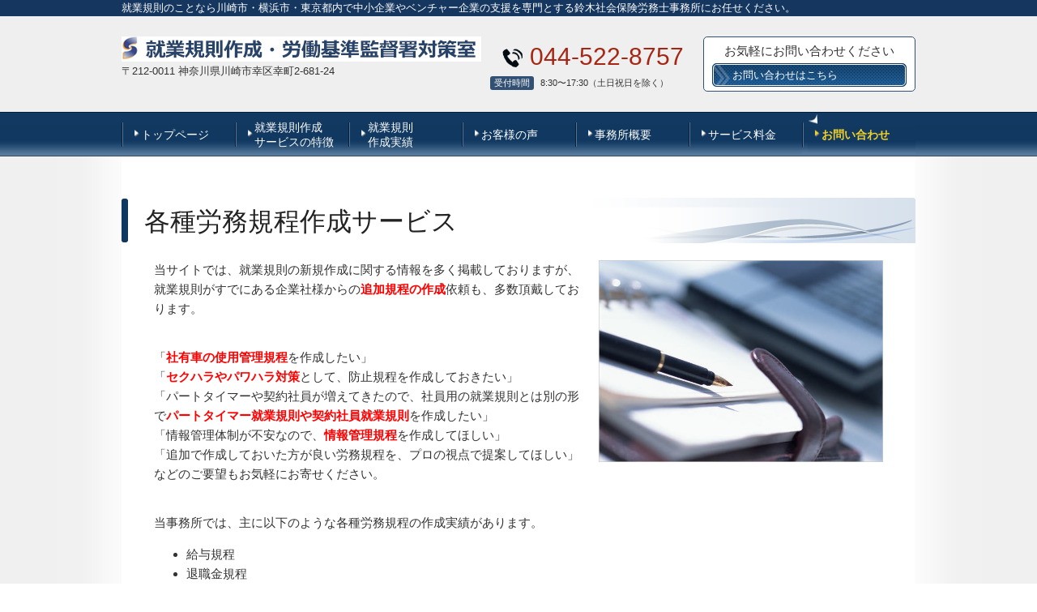

--- FILE ---
content_type: text/html; charset=utf-8
request_url: https://www.roumu-kanri.jp/category/1341108.html
body_size: 15583
content:
<!DOCTYPE html>
<?ra-page image-convert="no" g="SP" ?>
<html lang="ja" prefix="og: http://ogp.me/ns#">
<head>
<meta charset="UTF-8" />
<meta name="keywords" content="就業規則作成,就業規則変更,就業規則見直し,低料金,低価格,就業規則雛型,労働基準監督署,是正勧告,サービス残業,労働契約法,社会保険労務士,特定社会保険労務士,社労士,川崎市,横浜市,大田区,港区,品川区,渋谷区,東京都,中小企業,ベンチャー企業,コンプライアンス対策" />
<meta name="description" content="就業規則や労務規程の作成、就業規則の変更・見直し、労働基準監督署是正勧告対応を得意とする、鈴木社会保険労務士事務所の低料金・高品質なサービスのご紹介です。中小企業やベンチャー企業支援専門の、特定社会保険労務士事務所です。" />
<meta property="og:site_name" content="就業規則作成・労働基準監督署対策室　川崎・横浜・東京の社会保険労務士" />
<meta property="og:type" content="article" />
<meta property="og:url" content="https://www.roumu-kanri.jp/category/1341108.html" />
<link rel="canonical" href="https://www.roumu-kanri.jp/category/1341108.html" />
<meta name="disparea" content="vga" />
<meta name="format-detection" content="telephone=no" />
<meta name="SKYPE_TOOLBAR" content="SKYPE_TOOLBAR_PARSER_COMPATIBLE" />
<title>各種労務規程作成サービス：就業規則作成・労働基準監督署対策室（川崎・横浜・東京の社会保険労務士）</title>
<link rel="stylesheet" type="text/css" href="/cms/_master/common/css/normalize.css" />
<link rel="stylesheet" type="text/css" href="/cms/_master/common/css/bhsystem.css" />
<link rel="stylesheet" type="text/css" href="/_master/theme/A1-2c2-N00_v10/pc/layout.css" />
<link rel="stylesheet" type="text/css" href="/_master/theme/A1-2c2-N00_v10/pc/mod.css" />
<meta name="google-site-verification" content="ejlZ6x0JmVYrpoRLyK3grkV4k_WHLhj42ltkY8KM60E" />
<script>
    (function() {
        var protocol = location.protocol;
        document.write('<script src="' + protocol + '//cdnjs.cloudflare.com/ajax/libs/modernizr/2.6.2/modernizr.min.js">\x3C/script>');
    }());
</script>
</head>
<body class="mod-body">
<div class="area-all">

<header class="area-header" data-cms-parts-group="">
<div class="area-header-inner">

</div>
<div class="area-header-inner2">
<div   data-parts-name="part-header-089_001 v8" class="mod-parts-sitename ex-style_01A1 ex-first-part"><div  class="mod-top-sitename ex-first-child"><p  class="mod-top-text-sitename">就業規則のことなら川崎市・横浜市・東京都内で中小企業やベンチャー企業の支援を専門とする鈴木社会保険労務士事務所にお任せください。</p></div><div  class="mod-3col-sitename"><div  class="mod-3col-inner ex-first-child"><p  class="mod-image-sitename"><a href="/"><img   src="/_p/1441/images/pc/34190abd.jpg"></a></p><p  class="mod-address-sitename">〒212-0011&nbsp;神奈川県川崎市幸区幸町2-681-24</p></div><div  class="mod-3col-inner2"><div  class="mod-tel-sitename ex-first-child"><i  class="mod-icon_tel ex-first-child"></i><div  class="mod-tel-inner"><p  class="mod-telnum-sitename"><span>044-522-8757</span></p></div></div><table   class="mod-info4-sitename"><tbody><tr  class="mod-info-inner"><th><p>受付時間</p></th><td><p><span style="font-size:11px">8:30〜17:30（土日祝日を除く）</span></p></td></tr></tbody></table></div><div  class="mod-3col-inner3"><div  class="mod-set-toiawase3-sitename ex-first-child"><div  class="mod-set-inner"><p   class="mod-hosoku2-sitename">お気軽にお問い合わせください</p><div  class="mod-bnr3-sitename"><a href="/category/1263010.html"><div  class="mod-bnr-inner"><p>お問い合わせはこちら</p></div></a></div></div></div></div></div></div>
<nav   data-parts-name="part-header-002 v7" class="ex-style_01A1 mod-gnav"><div  class="mod-gnav-inner"><div  class="mod-gnav-inner2"><ul><li  class=""><span  class="mod-gnav-item"><a href="/">トップページ</a></span></li><li  class=""><span  class="mod-gnav-item"><a href="/category/1262989.html">就業規則作成<br>サービスの特徴</a></span></li><li  class=""><span  class="mod-gnav-item"><a href="/category/1262995.html">就業規則<br>作成実績</a></span></li><li  class=""><span  class="mod-gnav-item"><a href="/category/1263005.html">お客様の声</a></span></li><li  class=""><span  class="mod-gnav-item"><a href="/category/1263007.html">事務所概要</a></span></li><li><span><a href="/category/1263007.html#00001">サービス料金</a></span></li><li class=" state-em"><span class="mod-gnav-item"><a href="/category/1263010.html">お問い合わせ</a></span></li></ul></div></div></nav>
</div>
<div class="area-header-inner3">

</div>
<div class="area-header-inner4">

</div>
</header>


<div class="area-container">

<div class="area-main" data-cms-parts-group="">
<div class="area-main-inner">

</div>
<div class="area-main-inner2">
<div data-parts-name="part-main-004 v8" class="ex-style_01A1 mod-box3 ex-first-part">
<div class="mod-box-inner">
<div class="mod-box-inner2">
<div class="mod-title3">
<div class="mod-title3-inner">

<h1 class="mod-title3-inner3">各種労務規程作成サービス</h1>

</div>

</div>
</div>
</div>
</div>
<div    data-parts-name="part-main-243 v8" class="ex-style_w1A1 ex-imgFloat mod-box3"><div  class="mod-box-inner"><div  class="mod-box-inner2"><div       class="ex-first-child"><div class="step1 ex-first-child"><div  class="mod-box40 ex-first-child"><div  class="mod-2col4 ex-first-child"><div  class="mod-2col-wrap"><div  class="mod-2col-inner"><div  class="mod-2col-inner-2"><p  class="mod-image ex-first-child"><img   src="/_p/1441/images/pc/9b8f2c7a.jpg"></p></div></div><div  class="mod-2col-inner2"><div  class="mod-2col-inner2-2"><div  class="mod-rte17 ex-first-child"><p>当サイトでは、就業規則の新規作成に関する情報を多く掲載しておりますが、就業規則がすでにある企業社様からの<strong><span style="color:#ff0000">追加規程の作成</span></strong>依頼も、多数頂戴しております。</p><p><br><span>「</span><strong><span style="color:#ff0000">社有車の使用管理規程</span></strong><span>を作成したい」</span><br><span>「</span><span style="color:rgb(255, 0, 0)"><strong>セクハラやパワハラ対策</strong></span><span>として、防止規程を作成しておきたい」</span><br><span>「パートタイマーや契約社員が増えてきたので、社員用の就業規則とは別の形で</span><span style="color:rgb(255, 0, 0)"><strong>パートタイマー就業規則や契約社員就業規則</strong></span><span>を作成したい」</span><br><span>「情報管理体制が不安なので、</span><span style="color:rgb(255, 0, 0)"><strong>情報管理規程</strong></span><span>を作成してほしい」</span><br><span>「追加で作成しておいた方が良い労務規程を、プロの視点で提案してほしい」</span><br><span>などのご要望もお気軽にお寄せください。</span></p><p><br><span>当事務所では、主に以下のような各種労務規程の作成実績があります。</span></p><ul><li>給与規程</li><li>退職金規程</li><li>育児・介護休業規程</li><li>情報管理規程</li><li>裁判員休暇制度規程</li><li>パートタイマー就業規則</li><li>契約社員就業規則</li><li>定年再雇用規程</li><li>セクシュアルハラスメント防止規程</li><li>パワーハラスメント防止規程</li><li>車両管理規程</li><li>出向規程</li><li>長時間労働対策規程</li><li>安全衛生管理規程</li><li>社宅管理規程</li><li>従業員共済会規程</li><li>福利厚生施設取扱い規程 　　等</li></ul><p>もちろん、ここに挙げた規程以外でも、ご希望の労務規程があれば対応可能です。</p><p><br><span style="color:#FF0000"><strong>追加​の労務規程作成</strong></span><span>に関しては、現在お持ちの就業規則との関連性が重要なので、一度現行就業規則を拝見させていただいたうえで、</span><span style="color:rgb(255, 0, 0)"><strong>労務規程追加作成</strong></span><span>とそれに伴う就業規則本則自体の変更について、費用のお見積りを無料で行っております。</span></p><p><br><span>費用のお見積りに際しては、</span></p><ol><li>貴社に直接お伺いするか又は当事務所にご来所頂いて、就業規則を拝見させていただき、追加の労務規程についてのご希望をお聞かせいただく方法</li><li>今お持ちの就業規則をメールや郵送で送付していただき、追加の労務規程についてのご希望はメールや電話でお聞かせいただく方法</li></ol><p>がございます。いずれも無料で行っております。<br>貴社の細かいご要望や現状の労務管理状況を聞いたり、作業の流れなどの打ち合わせをしたりすることを考えると、１の直接面談の方をお勧めしております。<br>費用の目安に関しては、<a href="/category/1263007.html/#00001"><strong>サービス提供価格一覧表</strong></a>を参考にしてください。</p><p><br><span>まずは、どうぞお気軽にご相談ください。</span></p></div></div></div></div></div></div><a href="/category/1263010.html"><div   class="mod-link13 ex-align-left"><p><strong>お問い合わせはこちらから→<br><span style="color:#FF8C00">（または、電話044-522-8757まで）</span></strong></p></div></a><a href="/"><div   class="mod-link ex-align-left"><p><strong>就業規則作成・労働基準監督署対策室トップページに戻る</strong></p></div></a></div></div></div></div></div>
</div>
<div class="area-main-inner3">

</div>
<div class="area-main-inner4">

</div>
</div>

<!--area-side-leftを削除-->

</div>


<footer class="area-footer" data-cms-parts-group="">
<div class="area-footer-inner">

</div>
<div class="area-footer-inner2">
<nav   data-parts-name="part-footer-038 v8" class="ex-style_01A1 mod-set-navi-footer ex-first-part"><div  class="mod-set-navi-inner"><div  class="mod-navi-footer"><ul><li  class=""><span  class="mod-gnav-item"><a href="/">トップページ</a></span></li><li  class=""><span  class="mod-gnav-item"><a href="/category/1262987.html">就業規則作成「やってはいけない4つのポイント」</a></span></li><li  class=""><span  class="mod-gnav-item"><a href="/category/1262995.html">就業規則作成実績</a></span></li><li  class=""><span  class="mod-gnav-item"><a href="/category/1262996.html">労働基準監督署是正勧告対応サービス</a></span></li><li  class=""><span  class="mod-gnav-item"><a href="/category/1263005.html">お客様の声</a></span></li><li  class=""><span  class="mod-gnav-item"><a href="/category/1263007.html">事務所概要</a></span></li></ul></div></div></nav>
<div   data-parts-name="part-footer-036_002 v9" class="ex-style_01A1 mod-box46"><div  class="mod-box-inner"><div  class="mod-box47 ex-first-child"><div  class="mod-3col8"><div  class="mod-3col-inner"><div  class="mod-title12 ex-first-child"><p  class="mod-title-inner ex-first-child"><img  src="/_p/1441/images/pc/b88426aa.jpg"  class="mod-title-inner-img"></p><div  class="mod-title-inner2"><p  class="mod-title-inner3 ex-first-child"><span style="font-size:11px">小規模零細企業でも、労務で負けない会社になれる！</span></p><p  class="mod-title-inner4"><span style="font-size:22px">鈴木社会保険労務士事務所</span></p></div></div><p  class="mod-text25">〒212-0011&nbsp;神奈川県川崎市幸区幸町2-681-24</p><p  class="mod-text26">ＪＲ川崎駅 徒歩7分、京急川崎駅 徒歩6分<br><br>新規設立会社のサポートから中小企業の労務管理業務<br>まで、24年以上の実務経験をもとに全力で対応します。</p><div  class="mod-bnr-set5"><div    class="mod-bnr-inner ex-align-left ex-first-child"><a href="/category/1263007.html"><div  class="mod-bnr-inner-2"><p>事務所概要</p></div></a></div><div   class="mod-bnr-inner2 ex-align-right"><a href="/category/1263008.html"><div  class="mod-bnr-inner2-2"><p>代表者プロフィール</p></div></a></div></div></div><div  class="mod-3col-inner2"><div   class="mod-html6 ex-first-child"><iframe src="https://www.google.com/maps/embed?pb=!1m18!1m12!1m3!1d3246.7089304790616!2d139.69614321503178!3d35.53618994552064!2m3!1f0!2f0!3f0!3m2!1i1024!2i768!4f13.1!3m3!1m2!1s0x6018609bb6d9e78b%3A0x59b047248ab47f2d!2z44CSMjEyLTAwMTEg56We5aWI5bed55yM5bed5bSO5biC5bm45Yy65bm455S677yS5LiB55uu77yW77yY77yR4oiS77yS77yU!5e0!3m2!1sja!2sjp!4v1509001330921" width="400" height="300" frameborder="0" style="border:0" allowfullscreen=""></iframe></div></div><div  class="mod-3col-inner3"><div  class="mod-tel22 ex-first-child"><p   class="mod-tel-inner ex-first-child"><img  src="/_p/1441/images/pc/e8d31ffc.jpg"  class="mod-tel-inner-img"></p><div  class="mod-tel-inner2"><p  class="mod-tel-inner3 ex-first-child">お気軽にお問い合わせください</p><!-- 9946d80a-80e7-43bf-b3ba-25b7625d6841 --><div  class="mod-tel-inner4"><i  class="mod-icon_tel ex-first-child"></i><p  class="mod-tel-inner4-2"><span>044-522-8757</span></p></div><!-- 9946d80a-80e7-43bf-b3ba-25b7625d6841 --></div></div><p  class="mod-text25">受付時間　8:30〜17:30（土日祝日を除く）</p><p  class="mod-text24">●対応地域</p><p  class="mod-text26">業務の中心は、川崎市・東京都・横浜市です。<br>お客様からの要望であれば全国どこでも対応します。</p><div    class="mod-bnr34"><a href="/category/1263010.html"><div  class="mod-bnr-inner"><p>お問い合わせフォーム</p></div></a></div></div></div></div></div></div>
<div   data-parts-name="part-footer-006 v7" class="ex-style_01A1 mod-box22"><div  class="mod-box-inner"><div  class="mod-box25"><p  class="mod-text17">(c)　鈴木社会保険労務士事務所</p></div></div></div>
</div>
<div class="area-footer-inner3">

</div>
<div class="area-footer-inner4">

</div>
</footer>

</div>
<div data-parts-name="part-footer-027" class="mod-box22">
<div class="mod-box25">
<p class="mod-login">
<a href="https://www.akibare-hp.com/startpage/auth/sign_in" rel="nofollow" target="_blank">ログイン（あきばれホームページ）</a>
</p>
</div>
</div>





<!-- Piwik -->
<script type="text/javascript">
var pkBaseURL = (("https:" == document.location.protocol) ? "https://stats.wms-analytics.net/" : "http://stats.wms-analytics.net/");
document.write(unescape("%3Cscript src='" + pkBaseURL + "piwik.js' type='text/javascript'%3E%3C/script%3E"));
</script><script type="text/javascript">
try {
var piwikTracker = Piwik.getTracker(pkBaseURL + "piwik.php", 4115);
piwikTracker.trackPageView();
piwikTracker.enableLinkTracking();
} catch( err ) {}
</script><noscript><p><img src="http://stats.wms-analytics.net/piwik.php?idsite=4115" style="border:0" alt="" /></p></noscript>
<!-- End Piwik Tracking Code -->


<script>
  (function() {
    var protocol = location.protocol;
    document.write('<script src="' + protocol + '//ajax.googleapis.com/ajax/libs/jquery/1.9.1/jquery.min.js">\x3C/script>');
  }());
</script>
<script src="/cms/_master/common/js/form.js"></script>
<script src="/cms/_master/common/js/pc.js"></script>
<script src="/cms/_master/common/js/pc2.js"></script>

</body>
</html>


--- FILE ---
content_type: text/css
request_url: https://www.roumu-kanri.jp/_master/theme/A1-2c2-N00_v10/pc/layout.css
body_size: 209
content:
.area-all {
  margin: 0 auto;
  min-width: 980px;
  background-image:  url("img/area-all/bg.png");
  background-position: center top;
  background-repeat: repeat-y;
  background-color: #efefef;
}

.area-header {
  background-color: #efefef;
}

.area-container {
  width: 980px;
  margin-left: auto;
  margin-right: auto;
  margin-top: 20px;
  *zoom: 1;
}
.area-container:before, .area-container:after {
  content: "";
  display: table;
}
.area-container:after {
  clear: both;
}

.area-main {
  -webkit-box-sizing: border-box;
  -moz-box-sizing: border-box;
  box-sizing: border-box;
  width: 980px;
  padding: 0 0 100px;
}

.area-footer {
  border-top: 1px solid #dedad1;
  background-color: #efefef;
}

--- FILE ---
content_type: text/css
request_url: https://www.roumu-kanri.jp/_master/theme/A1-2c2-N00_v10/pc/mod.css
body_size: 8643
content:
@import url('mod-blessed10.css?z=1429002138812');
@import url('mod-blessed9.css?z=1429002138812');
@import url('mod-blessed8.css?z=1429002138812');
@import url('mod-blessed7.css?z=1429002138812');
@import url('mod-blessed6.css?z=1429002138812');
@import url('mod-blessed5.css?z=1429002138812');
@import url('mod-blessed4.css?z=1429002138812');
@import url('mod-blessed3.css?z=1429002138812');
@import url('mod-blessed2.css?z=1429002138812');
@import url('mod-blessed1.css?z=1429002138812');
.ex-style_01B3 .mod-set-voice-h .mod-set-h4>.mod-h_4_ver2 i{background-image:url(img/mod-h_4/bg09.png);background-position:left center;background-repeat:no-repeat}.ex-style_01B3 .mod-set-voice-h .mod-set-h4>.mod-h_4_ver2 .mod-h_4-inner>p{color:#260e0c}.ex-style_01B3 .mod-set-voice-h .mod-set-h4>.mod-h_4_ver2 .mod-h_4-inner3 .mod-h{color:#250d0d}.ex-style_01B3 .mod-set-voice-h .mod-set-h4 .mod-box-in2 .mod-h_4_ver2{background-image:none}.ex-style_01B3 .mod-set-voice-h .mod-set-h4 .mod-box-in2 .mod-h_4_ver2 .mod-h_4-inner2,.ex-style_01B3 .mod-set-voice-h .mod-set-h4 .mod-box-in2 .mod-h_4_ver2 .mod-h_4-inner4,.ex-style_01B3 .mod-set-voice-h .mod-set-h4 .mod-box-in2 .mod-h_4_ver2 .mod-h{text-align:center}.ex-style_01B3 .mod-set-voice-h .mod-set-h4 .mod-box-in2 .mod-h_4_ver2 .mod-h_4-inner3.ex-first-child{padding:11px 7px}.ex-style_01B3 .mod-set-voice-h .mod-set-step{margin-top:15px;padding:16px 11px}.ex-style_01B3 .mod-set-voice-h .mod-set-step>[class*="step"]:before{display:block;margin-top:-1px;width:100%;height:0;border-top:1px solid #cdcbcc;content:""}.ex-style_01B3 .mod-set-voice-h .mod-set-step>[class*="step"].ex-first-child:before{margin-top:0;border-top:none}.ex-style_01A2 .mod-set-voice-h{margin:30px auto 0 auto;width:900px;background-position:left top;background-repeat:no-repeat;padding:0 0 9px;background-position:left bottom;background-repeat:no-repeat;background-image:url("img/_pat-item/waku-fukidashi/bg_16_0.png");-o-border-radius:3px 3px 0 0;border-radius:3px 3px 0 0}.ex-style_01A2 .mod-set-voice-h>div{background-position:left bottom;background-repeat:no-repeat}.ex-style_01A2 .mod-set-voice-h>div>div{background-position:left top;background-repeat:repeat-y}.ex-style_01A2 .mod-set-voice-h>div>div{padding:14px 14px 29px}.ex-style_01A2 .mod-set-voice-h>div{background-color:#f8f9fa;border-top:1px solid #0f375f;border-left:1px solid #0f375f;border-right:1px solid #0f375f}.ex-style_01A2 .mod-set-voice-h>div{-o-border-radius:3px 3px 0 0;border-radius:3px 3px 0 0}.ex-style_01A2 .mod-set-voice-h>div>div{-o-border-radius:3px 3px 0 0;border-radius:3px 3px 0 0}.ex-style_01A2 .mod-set-voice-h .mod-set-h4 .mod-box-in2 .mod-h_4_ver2{display:table;margin-top:30px;margin:0;padding:3px 0;width:100%;min-height:45px;border-top:1px dotted #0f375f;border-right:1px dotted #0f375f;border-bottom:1px dotted #0f375f;border-left:10px solid #0f375f;background-color:#d7e1ec;background-image:none}.ex-style_01A2 .mod-set-voice-h .mod-set-h4 .mod-box-in2 .mod-h_4_ver2.ex-align-center{text-align:center;margin-left:auto;margin-right:auto}.ex-style_01A2 .mod-set-voice-h .mod-set-h4 .mod-box-in2 .mod-h_4_ver2.ex-align-right{text-align:right;margin-left:auto}.ex-style_01A2 .mod-set-voice-h .mod-set-h4 .mod-box-in2 .mod-h_4_ver2.ex-align-left{text-align:left;margin-right:auto}.ex-style_01A2 .mod-set-voice-h .mod-set-h4 .mod-box-in2 .mod-h_4_ver2 a:hover{text-decoration:none}.ex-style_01A2 .mod-set-voice-h .mod-set-h4 .mod-box-in2 .mod-h_4_ver2 i{display:table-cell}.ex-style_01A2 .mod-set-voice-h .mod-set-h4 .mod-box-in2 .mod-h_4_ver2 .mod-h_4-inner{display:table-cell;vertical-align:middle}.ex-style_01A2 .mod-set-voice-h .mod-set-h4 .mod-box-in2 .mod-h_4_ver2 .mod-h_4-inner>p{font-size:12px}.ex-style_01A2 .mod-set-voice-h .mod-set-h4 .mod-box-in2 .mod-h_4_ver2 .mod-h_4-inner3{overflow:hidden}.ex-style_01A2 .mod-set-voice-h .mod-set-h4 .mod-box-in2 .mod-h_4_ver2 .mod-h{word-break:break-all;font-size:18px;line-height:1.3}.ex-style_01A2 .mod-set-voice-h .mod-set-h4 .mod-box-in2 .mod-h_4_ver2 .mod-h_4-inner4{margin:3px 0 0 0}.ex-style_01A2 .mod-set-voice-h .mod-set-h4 .mod-box-in2 .mod-h_4_ver2 .mod-h_4-inner{padding:0px 25px}.ex-style_01A2 .mod-set-voice-h .mod-set-h4 .mod-box-in2 .mod-h_4_ver2 p{text-align:left;font-weight:normal;font-size:12px;line-height:1.6}.ex-style_01A2 .mod-set-voice-h .mod-set-h4 .mod-box-in2 .mod-h_4_ver2 .mod-h_4-inner4{margin:0}.ex-style_01A2 .mod-set-voice-h .mod-set-h4 .mod-box-in2 .mod-h_4_ver2 .mod-h{text-align:left;font-weight:bold;font-size:20px;line-height:1.3}.ex-style_01A2 .mod-set-voice-h .mod-set-h4 .mod-box-in2 .mod-h_4_ver2 .mod-h_4-inner3.ex-first-child .mod-h{font-size:22px;line-height:1.6}.ex-style_01A2 .mod-set-voice-h .mod-set-h4 .mod-box-in2 .mod-h_4_ver2 .mod-h_4-inner{padding:0 0 0 15px}.ex-style_01A2 .mod-set-voice-h .mod-set-h4 .mod-box-in2 .mod-h_4_ver2 p,.ex-style_01A2 .mod-set-voice-h .mod-set-h4 .mod-box-in2 .mod-h_4_ver2 .mod-h{color:#0f375f}.ex-style_01A2 .mod-set-voice-h .mod-set-h4>.mod-h_4_ver2{display:table;margin-top:30px;width:auto !important;min-height:52px}.ex-style_01A2 .mod-set-voice-h .mod-set-h4>.mod-h_4_ver2.ex-align-center{text-align:center;margin-left:auto;margin-right:auto}.ex-style_01A2 .mod-set-voice-h .mod-set-h4>.mod-h_4_ver2.ex-align-right{text-align:right;margin-left:auto}.ex-style_01A2 .mod-set-voice-h .mod-set-h4>.mod-h_4_ver2.ex-align-left{text-align:left;margin-right:auto}.ex-style_01A2 .mod-set-voice-h .mod-set-h4>.mod-h_4_ver2 a:hover{text-decoration:none}.ex-style_01A2 .mod-set-voice-h .mod-set-h4>.mod-h_4_ver2 i{display:table-cell}.ex-style_01A2 .mod-set-voice-h .mod-set-h4>.mod-h_4_ver2 .mod-h_4-inner{display:table-cell;vertical-align:middle}.ex-style_01A2 .mod-set-voice-h .mod-set-h4>.mod-h_4_ver2 .mod-h_4-inner>p{font-size:12px}.ex-style_01A2 .mod-set-voice-h .mod-set-h4>.mod-h_4_ver2 .mod-h_4-inner3{overflow:hidden}.ex-style_01A2 .mod-set-voice-h .mod-set-h4>.mod-h_4_ver2 .mod-h{word-break:break-all;font-size:18px;line-height:1.3}.ex-style_01A2 .mod-set-voice-h .mod-set-h4>.mod-h_4_ver2 .mod-h_4-inner4{margin:3px 0 0 0}.ex-style_01A2 .mod-set-voice-h .mod-set-h4>.mod-h_4_ver2 i{width:50px;min-height:52px;padding:0 10px 0 0}.ex-style_01A2 .mod-set-voice-h .mod-set-h4>.mod-h_4_ver2 .mod-h_4-inner{min-width:30px}.ex-style_01A2 .mod-set-voice-h .mod-set-h4>.mod-h_4_ver2 .mod-h_4-inner3 .mod-h{max-height:111px;font-weight:bold}.ex-style_01A2 .mod-set-voice-h .mod-set-h4>.mod-h_4_ver2 .mod-h_4-inner3.ex-first-child .mod-h{font-size:26px}.ex-style_01A2 .mod-set-voice-h .mod-set-h4>.mod-h_4_ver2 i{background-image:url(img/mod-h_4/bg16.png);background-position:left center;background-repeat:no-repeat}.ex-style_01A2 .mod-set-voice-h .mod-set-h4>.mod-h_4_ver2 .mod-h_4-inner>p{color:#676767}.ex-style_01A2 .mod-set-voice-h .mod-set-h4>.mod-h_4_ver2 .mod-h_4-inner3 .mod-h{color:#222}.ex-style_01A2 .mod-set-voice-h .mod-set-h4 .mod-box-in2 .mod-h_4_ver2 .mod-h_4-inner2,.ex-style_01A2 .mod-set-voice-h .mod-set-h4 .mod-box-in2 .mod-h_4_ver2 .mod-h_4-inner4,.ex-style_01A2 .mod-set-voice-h .mod-set-h4 .mod-box-in2 .mod-h_4_ver2 .mod-h{text-align:left}.ex-style_01A2 .mod-set-voice-h .mod-set-h4 .mod-box-in2 .mod-h_4_ver2 .mod-h_4-inner3.ex-first-child{padding:7px}.ex-style_01A2 .mod-set-voice-h .mod-set-step{margin-top:15px;padding:16px 24px}.ex-style_01A2 .mod-set-voice-h .mod-set-step>[class*="step"]:before{display:block;margin-top:-1px;width:100%;height:0;border-top:1px dotted #0e385e;content:""}.ex-style_01A2 .mod-set-voice-h .mod-set-step>[class*="step"].ex-first-child:before{margin-top:0;border-top:none}.ex-style_01A1 .mod-set-voice-h{margin:30px auto 0 auto;width:900px;background-position:left top;background-repeat:no-repeat;padding:0 0 9px;background-position:left bottom;background-repeat:no-repeat;background-image:url("img/_pat-item/waku-fukidashi/bg_17_0.png");-o-border-radius:3px 3px 0 0;border-radius:3px 3px 0 0}.ex-style_01A1 .mod-set-voice-h>div{background-position:left bottom;background-repeat:no-repeat}.ex-style_01A1 .mod-set-voice-h>div>div{background-position:left top;background-repeat:repeat-y}.ex-style_01A1 .mod-set-voice-h>div>div{padding:14px 14px 29px}.ex-style_01A1 .mod-set-voice-h>div{background-color:#fffbfa;border-top:1px solid #5f140a;border-left:1px solid #5f140a;border-right:1px solid #5f140a}.ex-style_01A1 .mod-set-voice-h>div{-o-border-radius:3px 3px 0 0;border-radius:3px 3px 0 0}.ex-style_01A1 .mod-set-voice-h>div>div{-o-border-radius:3px 3px 0 0;border-radius:3px 3px 0 0}.ex-style_01A1 .mod-set-voice-h .mod-set-h4 .mod-box-in2 .mod-h_4_ver2{display:table;margin-top:30px;margin:0;padding:3px 0;width:100%;min-height:45px;border-top:1px dotted #5f140a;border-right:1px dotted #5f140a;border-bottom:1px dotted #5f140a;border-left:10px solid #5f140a;background-color:#ead3cf;background-image:none}.ex-style_01A1 .mod-set-voice-h .mod-set-h4 .mod-box-in2 .mod-h_4_ver2.ex-align-center{text-align:center;margin-left:auto;margin-right:auto}.ex-style_01A1 .mod-set-voice-h .mod-set-h4 .mod-box-in2 .mod-h_4_ver2.ex-align-right{text-align:right;margin-left:auto}.ex-style_01A1 .mod-set-voice-h .mod-set-h4 .mod-box-in2 .mod-h_4_ver2.ex-align-left{text-align:left;margin-right:auto}.ex-style_01A1 .mod-set-voice-h .mod-set-h4 .mod-box-in2 .mod-h_4_ver2 a:hover{text-decoration:none}.ex-style_01A1 .mod-set-voice-h .mod-set-h4 .mod-box-in2 .mod-h_4_ver2 i{display:table-cell}.ex-style_01A1 .mod-set-voice-h .mod-set-h4 .mod-box-in2 .mod-h_4_ver2 .mod-h_4-inner{display:table-cell;vertical-align:middle}.ex-style_01A1 .mod-set-voice-h .mod-set-h4 .mod-box-in2 .mod-h_4_ver2 .mod-h_4-inner>p{font-size:12px}.ex-style_01A1 .mod-set-voice-h .mod-set-h4 .mod-box-in2 .mod-h_4_ver2 .mod-h_4-inner3{overflow:hidden}.ex-style_01A1 .mod-set-voice-h .mod-set-h4 .mod-box-in2 .mod-h_4_ver2 .mod-h{word-break:break-all;font-size:18px;line-height:1.3}.ex-style_01A1 .mod-set-voice-h .mod-set-h4 .mod-box-in2 .mod-h_4_ver2 .mod-h_4-inner4{margin:3px 0 0 0}.ex-style_01A1 .mod-set-voice-h .mod-set-h4 .mod-box-in2 .mod-h_4_ver2 .mod-h_4-inner{padding:0px 25px}.ex-style_01A1 .mod-set-voice-h .mod-set-h4 .mod-box-in2 .mod-h_4_ver2 p{text-align:left;font-weight:normal;font-size:12px;line-height:1.6}.ex-style_01A1 .mod-set-voice-h .mod-set-h4 .mod-box-in2 .mod-h_4_ver2 .mod-h_4-inner4{margin:0}.ex-style_01A1 .mod-set-voice-h .mod-set-h4 .mod-box-in2 .mod-h_4_ver2 .mod-h{text-align:left;font-weight:bold;font-size:20px;line-height:1.3}.ex-style_01A1 .mod-set-voice-h .mod-set-h4 .mod-box-in2 .mod-h_4_ver2 .mod-h_4-inner3.ex-first-child .mod-h{font-size:22px;line-height:1.6}.ex-style_01A1 .mod-set-voice-h .mod-set-h4 .mod-box-in2 .mod-h_4_ver2 .mod-h_4-inner{padding:0 0 0 15px}.ex-style_01A1 .mod-set-voice-h .mod-set-h4 .mod-box-in2 .mod-h_4_ver2 p,.ex-style_01A1 .mod-set-voice-h .mod-set-h4 .mod-box-in2 .mod-h_4_ver2 .mod-h{color:#222}.ex-style_01A1 .mod-set-voice-h .mod-set-h4>.mod-h_4_ver2{display:table;margin-top:30px;width:auto !important;min-height:52px}.ex-style_01A1 .mod-set-voice-h .mod-set-h4>.mod-h_4_ver2.ex-align-center{text-align:center;margin-left:auto;margin-right:auto}.ex-style_01A1 .mod-set-voice-h .mod-set-h4>.mod-h_4_ver2.ex-align-right{text-align:right;margin-left:auto}.ex-style_01A1 .mod-set-voice-h .mod-set-h4>.mod-h_4_ver2.ex-align-left{text-align:left;margin-right:auto}.ex-style_01A1 .mod-set-voice-h .mod-set-h4>.mod-h_4_ver2 a:hover{text-decoration:none}.ex-style_01A1 .mod-set-voice-h .mod-set-h4>.mod-h_4_ver2 i{display:table-cell}.ex-style_01A1 .mod-set-voice-h .mod-set-h4>.mod-h_4_ver2 .mod-h_4-inner{display:table-cell;vertical-align:middle}.ex-style_01A1 .mod-set-voice-h .mod-set-h4>.mod-h_4_ver2 .mod-h_4-inner>p{font-size:12px}.ex-style_01A1 .mod-set-voice-h .mod-set-h4>.mod-h_4_ver2 .mod-h_4-inner3{overflow:hidden}.ex-style_01A1 .mod-set-voice-h .mod-set-h4>.mod-h_4_ver2 .mod-h{word-break:break-all;font-size:18px;line-height:1.3}.ex-style_01A1 .mod-set-voice-h .mod-set-h4>.mod-h_4_ver2 .mod-h_4-inner4{margin:3px 0 0 0}.ex-style_01A1 .mod-set-voice-h .mod-set-h4>.mod-h_4_ver2 i{width:50px;min-height:52px;padding:0 10px 0 0}.ex-style_01A1 .mod-set-voice-h .mod-set-h4>.mod-h_4_ver2 .mod-h_4-inner{min-width:30px}.ex-style_01A1 .mod-set-voice-h .mod-set-h4>.mod-h_4_ver2 .mod-h_4-inner3 .mod-h{max-height:111px;font-weight:bold}.ex-style_01A1 .mod-set-voice-h .mod-set-h4>.mod-h_4_ver2 .mod-h_4-inner3.ex-first-child .mod-h{font-size:26px}.ex-style_01A1 .mod-set-voice-h .mod-set-h4>.mod-h_4_ver2 i{background-image:url(img/mod-h_4/bg16_2.png);background-position:left center;background-repeat:no-repeat}.ex-style_01A1 .mod-set-voice-h .mod-set-h4>.mod-h_4_ver2 .mod-h_4-inner>p{color:#656565}.ex-style_01A1 .mod-set-voice-h .mod-set-h4>.mod-h_4_ver2 .mod-h_4-inner3 .mod-h{color:#341b07}.ex-style_01A1 .mod-set-voice-h .mod-set-h4 .mod-box-in2 .mod-h_4_ver2 .mod-h_4-inner2,.ex-style_01A1 .mod-set-voice-h .mod-set-h4 .mod-box-in2 .mod-h_4_ver2 .mod-h_4-inner4,.ex-style_01A1 .mod-set-voice-h .mod-set-h4 .mod-box-in2 .mod-h_4_ver2 .mod-h{text-align:left}.ex-style_01A1 .mod-set-voice-h .mod-set-h4 .mod-box-in2 .mod-h_4_ver2 .mod-h_4-inner3.ex-first-child{padding:7px}.ex-style_01A1 .mod-set-voice-h .mod-set-step{margin-top:15px;padding:16px 24px}.ex-style_01A1 .mod-set-voice-h .mod-set-step>[class*="step"]:before{display:block;margin-top:-1px;width:100%;height:0;border-top:1px dotted #601407;content:""}.ex-style_01A1 .mod-set-voice-h .mod-set-step>[class*="step"].ex-first-child:before{margin-top:0;border-top:none}.ex-style_01A1 .mod-set-voice-h .mod-h_5_ver2 .mod-icon_1{border-left:3px solid #3c3c3c}.ex-style_01A1 .mod-set-voice-h .mod-h_5_ver2 .mod-h{border-bottom:1px dashed #3c3c3c;color:#222}.ex-style_01A3 .mod-set-voice-h{margin:30px auto 0 auto;width:900px;background-position:left top;background-repeat:no-repeat;padding:0 0 9px;background-position:left bottom;background-repeat:no-repeat;background-image:url("img/_pat-item/waku-fukidashi/bg_18_0.png");-o-border-radius:3px 3px 0 0;border-radius:3px 3px 0 0}.ex-style_01A3 .mod-set-voice-h>div{background-position:left bottom;background-repeat:no-repeat}.ex-style_01A3 .mod-set-voice-h>div>div{background-position:left top;background-repeat:repeat-y}.ex-style_01A3 .mod-set-voice-h>div>div{padding:14px 14px 29px}.ex-style_01A3 .mod-set-voice-h>div{background-color:#fff9f9;border-top:1px solid #781b0e;border-left:1px solid #781b0e;border-right:1px solid #781b0e}.ex-style_01A3 .mod-set-voice-h>div{-o-border-radius:3px 3px 0 0;border-radius:3px 3px 0 0}.ex-style_01A3 .mod-set-voice-h>div>div{-o-border-radius:3px 3px 0 0;border-radius:3px 3px 0 0}.ex-style_01A3 .mod-set-voice-h .mod-set-h4 .mod-box-in2 .mod-h_4_ver2{display:table;margin-top:30px;margin:0;padding:3px 0;width:100%;min-height:45px;border-top:1px dotted #781b0e;border-right:1px dotted #781b0e;border-bottom:1px dotted #781b0e;border-left:10px solid #781b0e;background-color:#fae7e7;background-image:none}.ex-style_01A3 .mod-set-voice-h .mod-set-h4 .mod-box-in2 .mod-h_4_ver2.ex-align-center{text-align:center;margin-left:auto;margin-right:auto}.ex-style_01A3 .mod-set-voice-h .mod-set-h4 .mod-box-in2 .mod-h_4_ver2.ex-align-right{text-align:right;margin-left:auto}.ex-style_01A3 .mod-set-voice-h .mod-set-h4 .mod-box-in2 .mod-h_4_ver2.ex-align-left{text-align:left;margin-right:auto}.ex-style_01A3 .mod-set-voice-h .mod-set-h4 .mod-box-in2 .mod-h_4_ver2 a:hover{text-decoration:none}.ex-style_01A3 .mod-set-voice-h .mod-set-h4 .mod-box-in2 .mod-h_4_ver2 i{display:table-cell}.ex-style_01A3 .mod-set-voice-h .mod-set-h4 .mod-box-in2 .mod-h_4_ver2 .mod-h_4-inner{display:table-cell;vertical-align:middle}.ex-style_01A3 .mod-set-voice-h .mod-set-h4 .mod-box-in2 .mod-h_4_ver2 .mod-h_4-inner>p{font-size:12px}.ex-style_01A3 .mod-set-voice-h .mod-set-h4 .mod-box-in2 .mod-h_4_ver2 .mod-h_4-inner3{overflow:hidden}.ex-style_01A3 .mod-set-voice-h .mod-set-h4 .mod-box-in2 .mod-h_4_ver2 .mod-h{word-break:break-all;font-size:18px;line-height:1.3}.ex-style_01A3 .mod-set-voice-h .mod-set-h4 .mod-box-in2 .mod-h_4_ver2 .mod-h_4-inner4{margin:3px 0 0 0}.ex-style_01A3 .mod-set-voice-h .mod-set-h4 .mod-box-in2 .mod-h_4_ver2 .mod-h_4-inner{padding:0px 25px}.ex-style_01A3 .mod-set-voice-h .mod-set-h4 .mod-box-in2 .mod-h_4_ver2 p{text-align:left;font-weight:normal;font-size:12px;line-height:1.6}.ex-style_01A3 .mod-set-voice-h .mod-set-h4 .mod-box-in2 .mod-h_4_ver2 .mod-h_4-inner4{margin:0}.ex-style_01A3 .mod-set-voice-h .mod-set-h4 .mod-box-in2 .mod-h_4_ver2 .mod-h{text-align:left;font-weight:bold;font-size:20px;line-height:1.3}.ex-style_01A3 .mod-set-voice-h .mod-set-h4 .mod-box-in2 .mod-h_4_ver2 .mod-h_4-inner3.ex-first-child .mod-h{font-size:22px;line-height:1.6}.ex-style_01A3 .mod-set-voice-h .mod-set-h4 .mod-box-in2 .mod-h_4_ver2 .mod-h_4-inner{padding:0 0 0 15px}.ex-style_01A3 .mod-set-voice-h .mod-set-h4 .mod-box-in2 .mod-h_4_ver2 .mod-h{color:#200805}.ex-style_01A3 .mod-set-voice-h .mod-set-h4 .mod-box-in2 .mod-h_4_ver2 p{color:#6e2218}.ex-style_01A3 .mod-set-voice-h .mod-set-h4>.mod-h_4_ver2{display:table;margin-top:30px;width:auto !important;min-height:52px}.ex-style_01A3 .mod-set-voice-h .mod-set-h4>.mod-h_4_ver2.ex-align-center{text-align:center;margin-left:auto;margin-right:auto}.ex-style_01A3 .mod-set-voice-h .mod-set-h4>.mod-h_4_ver2.ex-align-right{text-align:right;margin-left:auto}.ex-style_01A3 .mod-set-voice-h .mod-set-h4>.mod-h_4_ver2.ex-align-left{text-align:left;margin-right:auto}.ex-style_01A3 .mod-set-voice-h .mod-set-h4>.mod-h_4_ver2 a:hover{text-decoration:none}.ex-style_01A3 .mod-set-voice-h .mod-set-h4>.mod-h_4_ver2 i{display:table-cell}.ex-style_01A3 .mod-set-voice-h .mod-set-h4>.mod-h_4_ver2 .mod-h_4-inner{display:table-cell;vertical-align:middle}.ex-style_01A3 .mod-set-voice-h .mod-set-h4>.mod-h_4_ver2 .mod-h_4-inner>p{font-size:12px}.ex-style_01A3 .mod-set-voice-h .mod-set-h4>.mod-h_4_ver2 .mod-h_4-inner3{overflow:hidden}.ex-style_01A3 .mod-set-voice-h .mod-set-h4>.mod-h_4_ver2 .mod-h{word-break:break-all;font-size:18px;line-height:1.3}.ex-style_01A3 .mod-set-voice-h .mod-set-h4>.mod-h_4_ver2 .mod-h_4-inner4{margin:3px 0 0 0}.ex-style_01A3 .mod-set-voice-h .mod-set-h4>.mod-h_4_ver2 i{width:50px;min-height:52px;padding:0 10px 0 0}.ex-style_01A3 .mod-set-voice-h .mod-set-h4>.mod-h_4_ver2 .mod-h_4-inner{min-width:30px}.ex-style_01A3 .mod-set-voice-h .mod-set-h4>.mod-h_4_ver2 .mod-h_4-inner3 .mod-h{max-height:111px;font-weight:bold}.ex-style_01A3 .mod-set-voice-h .mod-set-h4>.mod-h_4_ver2 .mod-h_4-inner3.ex-first-child .mod-h{font-size:26px}.ex-style_01A3 .mod-set-voice-h .mod-set-h4>.mod-h_4_ver2 i{background-image:url(img/mod-h_4/bg16_3.png);background-position:left center;background-repeat:no-repeat}.ex-style_01A3 .mod-set-voice-h .mod-set-h4>.mod-h_4_ver2 .mod-h_4-inner>p{color:#676767}.ex-style_01A3 .mod-set-voice-h .mod-set-h4>.mod-h_4_ver2 .mod-h_4-inner3 .mod-h{color:#222}.ex-style_01A3 .mod-set-voice-h .mod-set-h4 .mod-box-in2 .mod-h_4_ver2 .mod-h_4-inner2,.ex-style_01A3 .mod-set-voice-h .mod-set-h4 .mod-box-in2 .mod-h_4_ver2 .mod-h_4-inner4,.ex-style_01A3 .mod-set-voice-h .mod-set-h4 .mod-box-in2 .mod-h_4_ver2 .mod-h{text-align:left}.ex-style_01A3 .mod-set-voice-h .mod-set-h4 .mod-box-in2 .mod-h_4_ver2 .mod-h_4-inner3.ex-first-child{padding:7px}.ex-style_01A3 .mod-set-voice-h .mod-set-step{margin-top:15px;padding:16px 24px}.ex-style_01A3 .mod-set-voice-h .mod-set-step>[class*="step"]:before{display:block;margin-top:-1px;width:100%;height:0;border-top:1px dotted #5e1409;content:""}.ex-style_01A3 .mod-set-voice-h .mod-set-step>[class*="step"].ex-first-child:before{margin-top:0;border-top:none}.ex-style_01C2 .mod-set-voice-h>.mod-box-inner>.mod-box-inner2,.ex-style_01C1 .mod-set-voice-h>.mod-box-inner>.mod-box-inner2,.ex-style_01C3 .mod-set-voice-h>.mod-box-inner>.mod-box-inner2,.ex-style_01B2 .mod-set-voice-h>.mod-box-inner>.mod-box-inner2,.ex-style_01B1 .mod-set-voice-h>.mod-box-inner>.mod-box-inner2,.ex-style_01B3 .mod-set-voice-h>.mod-box-inner>.mod-box-inner2,.ex-style_01A2 .mod-set-voice-h>.mod-box-inner>.mod-box-inner2,.ex-style_01A1 .mod-set-voice-h>.mod-box-inner>.mod-box-inner2,.ex-style_01A3 .mod-set-voice-h>.mod-box-inner>.mod-box-inner2{padding-top:14px}.ex-style_01C2 .mod-set-voice-h .mod-set-h4 .mod-h_4_ver2 .mod-h_4-inner,.ex-style_01C1 .mod-set-voice-h .mod-set-h4 .mod-h_4_ver2 .mod-h_4-inner,.ex-style_01C3 .mod-set-voice-h .mod-set-h4 .mod-h_4_ver2 .mod-h_4-inner,.ex-style_01B2 .mod-set-voice-h .mod-set-h4 .mod-h_4_ver2 .mod-h_4-inner,.ex-style_01B1 .mod-set-voice-h .mod-set-h4 .mod-h_4_ver2 .mod-h_4-inner,.ex-style_01B3 .mod-set-voice-h .mod-set-h4 .mod-h_4_ver2 .mod-h_4-inner,.ex-style_01A2 .mod-set-voice-h .mod-set-h4 .mod-h_4_ver2 .mod-h_4-inner,.ex-style_01A1 .mod-set-voice-h .mod-set-h4 .mod-h_4_ver2 .mod-h_4-inner,.ex-style_01A3 .mod-set-voice-h .mod-set-h4 .mod-h_4_ver2 .mod-h_4-inner{width:auto}.ex-style_01C2 .mod-set-voice-h .mod-set-h4 .mod-h_4_ver2 .mod-h_4-inner3,.ex-style_01C1 .mod-set-voice-h .mod-set-h4 .mod-h_4_ver2 .mod-h_4-inner3,.ex-style_01C3 .mod-set-voice-h .mod-set-h4 .mod-h_4_ver2 .mod-h_4-inner3,.ex-style_01B2 .mod-set-voice-h .mod-set-h4 .mod-h_4_ver2 .mod-h_4-inner3,.ex-style_01B1 .mod-set-voice-h .mod-set-h4 .mod-h_4_ver2 .mod-h_4-inner3,.ex-style_01B3 .mod-set-voice-h .mod-set-h4 .mod-h_4_ver2 .mod-h_4-inner3,.ex-style_01A2 .mod-set-voice-h .mod-set-h4 .mod-h_4_ver2 .mod-h_4-inner3,.ex-style_01A1 .mod-set-voice-h .mod-set-h4 .mod-h_4_ver2 .mod-h_4-inner3,.ex-style_01A3 .mod-set-voice-h .mod-set-h4 .mod-h_4_ver2 .mod-h_4-inner3{background-color:transparent;background-image:none}.ex-style_01C2 .mod-set-voice-h .mod-set-h4 .mod-box-in2 .mod-h_4_ver2 .mod-h_4-inner3,.ex-style_01C2 .mod-set-voice-h .mod-set-h4 .mod-box-in2 .mod-h_4_ver2 .mod-h_4-inner3 .mod-h,.ex-style_01C1 .mod-set-voice-h .mod-set-h4 .mod-box-in2 .mod-h_4_ver2 .mod-h_4-inner3,.ex-style_01C1 .mod-set-voice-h .mod-set-h4 .mod-box-in2 .mod-h_4_ver2 .mod-h_4-inner3 .mod-h,.ex-style_01C3 .mod-set-voice-h .mod-set-h4 .mod-box-in2 .mod-h_4_ver2 .mod-h_4-inner3,.ex-style_01C3 .mod-set-voice-h .mod-set-h4 .mod-box-in2 .mod-h_4_ver2 .mod-h_4-inner3 .mod-h,.ex-style_01B2 .mod-set-voice-h .mod-set-h4 .mod-box-in2 .mod-h_4_ver2 .mod-h_4-inner3,.ex-style_01B2 .mod-set-voice-h .mod-set-h4 .mod-box-in2 .mod-h_4_ver2 .mod-h_4-inner3 .mod-h,.ex-style_01B1 .mod-set-voice-h .mod-set-h4 .mod-box-in2 .mod-h_4_ver2 .mod-h_4-inner3,.ex-style_01B1 .mod-set-voice-h .mod-set-h4 .mod-box-in2 .mod-h_4_ver2 .mod-h_4-inner3 .mod-h,.ex-style_01B3 .mod-set-voice-h .mod-set-h4 .mod-box-in2 .mod-h_4_ver2 .mod-h_4-inner3,.ex-style_01B3 .mod-set-voice-h .mod-set-h4 .mod-box-in2 .mod-h_4_ver2 .mod-h_4-inner3 .mod-h,.ex-style_01A2 .mod-set-voice-h .mod-set-h4 .mod-box-in2 .mod-h_4_ver2 .mod-h_4-inner3,.ex-style_01A2 .mod-set-voice-h .mod-set-h4 .mod-box-in2 .mod-h_4_ver2 .mod-h_4-inner3 .mod-h,.ex-style_01A1 .mod-set-voice-h .mod-set-h4 .mod-box-in2 .mod-h_4_ver2 .mod-h_4-inner3,.ex-style_01A1 .mod-set-voice-h .mod-set-h4 .mod-box-in2 .mod-h_4_ver2 .mod-h_4-inner3 .mod-h,.ex-style_01A3 .mod-set-voice-h .mod-set-h4 .mod-box-in2 .mod-h_4_ver2 .mod-h_4-inner3,.ex-style_01A3 .mod-set-voice-h .mod-set-h4 .mod-box-in2 .mod-h_4_ver2 .mod-h_4-inner3 .mod-h{padding-left:0}.ex-style_01C2 .mod-set-voice-h .mod-set-h4>.mod-h_4_ver2 .mod-h_4-inner3,.ex-style_01C1 .mod-set-voice-h .mod-set-h4>.mod-h_4_ver2 .mod-h_4-inner3,.ex-style_01C3 .mod-set-voice-h .mod-set-h4>.mod-h_4_ver2 .mod-h_4-inner3,.ex-style_01B2 .mod-set-voice-h .mod-set-h4>.mod-h_4_ver2 .mod-h_4-inner3,.ex-style_01B1 .mod-set-voice-h .mod-set-h4>.mod-h_4_ver2 .mod-h_4-inner3,.ex-style_01B3 .mod-set-voice-h .mod-set-h4>.mod-h_4_ver2 .mod-h_4-inner3,.ex-style_01A2 .mod-set-voice-h .mod-set-h4>.mod-h_4_ver2 .mod-h_4-inner3,.ex-style_01A1 .mod-set-voice-h .mod-set-h4>.mod-h_4_ver2 .mod-h_4-inner3,.ex-style_01A3 .mod-set-voice-h .mod-set-h4>.mod-h_4_ver2 .mod-h_4-inner3{padding:2px 0}.ex-style_01C2 .mod-set-voice-h .mod-set-h4>.mod-h_4_ver2 .mod-h_4-inner3 .mod-h,.ex-style_01C1 .mod-set-voice-h .mod-set-h4>.mod-h_4_ver2 .mod-h_4-inner3 .mod-h,.ex-style_01C3 .mod-set-voice-h .mod-set-h4>.mod-h_4_ver2 .mod-h_4-inner3 .mod-h,.ex-style_01B2 .mod-set-voice-h .mod-set-h4>.mod-h_4_ver2 .mod-h_4-inner3 .mod-h,.ex-style_01B1 .mod-set-voice-h .mod-set-h4>.mod-h_4_ver2 .mod-h_4-inner3 .mod-h,.ex-style_01B3 .mod-set-voice-h .mod-set-h4>.mod-h_4_ver2 .mod-h_4-inner3 .mod-h,.ex-style_01A2 .mod-set-voice-h .mod-set-h4>.mod-h_4_ver2 .mod-h_4-inner3 .mod-h,.ex-style_01A1 .mod-set-voice-h .mod-set-h4>.mod-h_4_ver2 .mod-h_4-inner3 .mod-h,.ex-style_01A3 .mod-set-voice-h .mod-set-h4>.mod-h_4_ver2 .mod-h_4-inner3 .mod-h{padding:0}.ex-style_01C2 .mod-set-voice-h .mod-set-step>[class*="step"],.ex-style_01C1 .mod-set-voice-h .mod-set-step>[class*="step"],.ex-style_01C3 .mod-set-voice-h .mod-set-step>[class*="step"],.ex-style_01B2 .mod-set-voice-h .mod-set-step>[class*="step"],.ex-style_01B1 .mod-set-voice-h .mod-set-step>[class*="step"],.ex-style_01B3 .mod-set-voice-h .mod-set-step>[class*="step"],.ex-style_01A2 .mod-set-voice-h .mod-set-step>[class*="step"],.ex-style_01A1 .mod-set-voice-h .mod-set-step>[class*="step"],.ex-style_01A3 .mod-set-voice-h .mod-set-step>[class*="step"]{margin-top:20px;border-top:1px solid #fff}.ex-style_01C2 .mod-set-voice-h .mod-set-step>[class*="step"] .mod-set-voice,.ex-style_01C1 .mod-set-voice-h .mod-set-step>[class*="step"] .mod-set-voice,.ex-style_01C3 .mod-set-voice-h .mod-set-step>[class*="step"] .mod-set-voice,.ex-style_01B2 .mod-set-voice-h .mod-set-step>[class*="step"] .mod-set-voice,.ex-style_01B1 .mod-set-voice-h .mod-set-step>[class*="step"] .mod-set-voice,.ex-style_01B3 .mod-set-voice-h .mod-set-step>[class*="step"] .mod-set-voice,.ex-style_01A2 .mod-set-voice-h .mod-set-step>[class*="step"] .mod-set-voice,.ex-style_01A1 .mod-set-voice-h .mod-set-step>[class*="step"] .mod-set-voice,.ex-style_01A3 .mod-set-voice-h .mod-set-step>[class*="step"] .mod-set-voice{padding-top:25px}.ex-style_01C2 .mod-set-voice-h .mod-set-step>[class*="step"].ex-first-child,.ex-style_01C1 .mod-set-voice-h .mod-set-step>[class*="step"].ex-first-child,.ex-style_01C3 .mod-set-voice-h .mod-set-step>[class*="step"].ex-first-child,.ex-style_01B2 .mod-set-voice-h .mod-set-step>[class*="step"].ex-first-child,.ex-style_01B1 .mod-set-voice-h .mod-set-step>[class*="step"].ex-first-child,.ex-style_01B3 .mod-set-voice-h .mod-set-step>[class*="step"].ex-first-child,.ex-style_01A2 .mod-set-voice-h .mod-set-step>[class*="step"].ex-first-child,.ex-style_01A1 .mod-set-voice-h .mod-set-step>[class*="step"].ex-first-child,.ex-style_01A3 .mod-set-voice-h .mod-set-step>[class*="step"].ex-first-child{margin-top:0;border-top:none}.ex-style_01C2 .mod-set-voice-h .mod-set-step>[class*="step"].ex-first-child .mod-set-voice,.ex-style_01C1 .mod-set-voice-h .mod-set-step>[class*="step"].ex-first-child .mod-set-voice,.ex-style_01C3 .mod-set-voice-h .mod-set-step>[class*="step"].ex-first-child .mod-set-voice,.ex-style_01B2 .mod-set-voice-h .mod-set-step>[class*="step"].ex-first-child .mod-set-voice,.ex-style_01B1 .mod-set-voice-h .mod-set-step>[class*="step"].ex-first-child .mod-set-voice,.ex-style_01B3 .mod-set-voice-h .mod-set-step>[class*="step"].ex-first-child .mod-set-voice,.ex-style_01A2 .mod-set-voice-h .mod-set-step>[class*="step"].ex-first-child .mod-set-voice,.ex-style_01A1 .mod-set-voice-h .mod-set-step>[class*="step"].ex-first-child .mod-set-voice,.ex-style_01A3 .mod-set-voice-h .mod-set-step>[class*="step"].ex-first-child .mod-set-voice{padding-top:0}.ex-style_01C2 .mod-set-voice-h .mod-set-step>[class*="step"].ex-first-child>.ex-first-child>.mod-box-inner>.mod-box-inner2>.ex-first-child,.ex-style_01C1 .mod-set-voice-h .mod-set-step>[class*="step"].ex-first-child>.ex-first-child>.mod-box-inner>.mod-box-inner2>.ex-first-child,.ex-style_01C3 .mod-set-voice-h .mod-set-step>[class*="step"].ex-first-child>.ex-first-child>.mod-box-inner>.mod-box-inner2>.ex-first-child,.ex-style_01B2 .mod-set-voice-h .mod-set-step>[class*="step"].ex-first-child>.ex-first-child>.mod-box-inner>.mod-box-inner2>.ex-first-child,.ex-style_01B1 .mod-set-voice-h .mod-set-step>[class*="step"].ex-first-child>.ex-first-child>.mod-box-inner>.mod-box-inner2>.ex-first-child,.ex-style_01B3 .mod-set-voice-h .mod-set-step>[class*="step"].ex-first-child>.ex-first-child>.mod-box-inner>.mod-box-inner2>.ex-first-child,.ex-style_01A2 .mod-set-voice-h .mod-set-step>[class*="step"].ex-first-child>.ex-first-child>.mod-box-inner>.mod-box-inner2>.ex-first-child,.ex-style_01A1 .mod-set-voice-h .mod-set-step>[class*="step"].ex-first-child>.ex-first-child>.mod-box-inner>.mod-box-inner2>.ex-first-child,.ex-style_01A3 .mod-set-voice-h .mod-set-step>[class*="step"].ex-first-child>.ex-first-child>.mod-box-inner>.mod-box-inner2>.ex-first-child{margin-top:0}.ex-style_01C2 .mod-set-voice-h .mod-2col-in1 .mod-rte_ver2 ul,.ex-style_01C2 .mod-set-voice-h .mod-2col-in1 .mod-rte_ver2 ol,.ex-style_01C2 .mod-set-voice-h .mod-2col-in1 [class*="mod-link"],.ex-style_01C1 .mod-set-voice-h .mod-2col-in1 .mod-rte_ver2 ul,.ex-style_01C1 .mod-set-voice-h .mod-2col-in1 .mod-rte_ver2 ol,.ex-style_01C1 .mod-set-voice-h .mod-2col-in1 [class*="mod-link"],.ex-style_01C3 .mod-set-voice-h .mod-2col-in1 .mod-rte_ver2 ul,.ex-style_01C3 .mod-set-voice-h .mod-2col-in1 .mod-rte_ver2 ol,.ex-style_01C3 .mod-set-voice-h .mod-2col-in1 [class*="mod-link"],.ex-style_01B2 .mod-set-voice-h .mod-2col-in1 .mod-rte_ver2 ul,.ex-style_01B2 .mod-set-voice-h .mod-2col-in1 .mod-rte_ver2 ol,.ex-style_01B2 .mod-set-voice-h .mod-2col-in1 [class*="mod-link"],.ex-style_01B1 .mod-set-voice-h .mod-2col-in1 .mod-rte_ver2 ul,.ex-style_01B1 .mod-set-voice-h .mod-2col-in1 .mod-rte_ver2 ol,.ex-style_01B1 .mod-set-voice-h .mod-2col-in1 [class*="mod-link"],.ex-style_01B3 .mod-set-voice-h .mod-2col-in1 .mod-rte_ver2 ul,.ex-style_01B3 .mod-set-voice-h .mod-2col-in1 .mod-rte_ver2 ol,.ex-style_01B3 .mod-set-voice-h .mod-2col-in1 [class*="mod-link"],.ex-style_01A2 .mod-set-voice-h .mod-2col-in1 .mod-rte_ver2 ul,.ex-style_01A2 .mod-set-voice-h .mod-2col-in1 .mod-rte_ver2 ol,.ex-style_01A2 .mod-set-voice-h .mod-2col-in1 [class*="mod-link"],.ex-style_01A1 .mod-set-voice-h .mod-2col-in1 .mod-rte_ver2 ul,.ex-style_01A1 .mod-set-voice-h .mod-2col-in1 .mod-rte_ver2 ol,.ex-style_01A1 .mod-set-voice-h .mod-2col-in1 [class*="mod-link"],.ex-style_01A3 .mod-set-voice-h .mod-2col-in1 .mod-rte_ver2 ul,.ex-style_01A3 .mod-set-voice-h .mod-2col-in1 .mod-rte_ver2 ol,.ex-style_01A3 .mod-set-voice-h .mod-2col-in1 [class*="mod-link"]{overflow:hidden}.ex-style_01C2 .mod-set-voice-h .mod-2col-in1 .mod-bnr_ver2,.ex-style_01C1 .mod-set-voice-h .mod-2col-in1 .mod-bnr_ver2,.ex-style_01C3 .mod-set-voice-h .mod-2col-in1 .mod-bnr_ver2,.ex-style_01B2 .mod-set-voice-h .mod-2col-in1 .mod-bnr_ver2,.ex-style_01B1 .mod-set-voice-h .mod-2col-in1 .mod-bnr_ver2,.ex-style_01B3 .mod-set-voice-h .mod-2col-in1 .mod-bnr_ver2,.ex-style_01A2 .mod-set-voice-h .mod-2col-in1 .mod-bnr_ver2,.ex-style_01A1 .mod-set-voice-h .mod-2col-in1 .mod-bnr_ver2,.ex-style_01A3 .mod-set-voice-h .mod-2col-in1 .mod-bnr_ver2{overflow:hidden;margin-top:15px}.ex-style_01C2 .mod-set-voice-h .mod-h_5_ver2,.ex-style_01C1 .mod-set-voice-h .mod-h_5_ver2,.ex-style_01C3 .mod-set-voice-h .mod-h_5_ver2,.ex-style_01B2 .mod-set-voice-h .mod-h_5_ver2,.ex-style_01B1 .mod-set-voice-h .mod-h_5_ver2,.ex-style_01B3 .mod-set-voice-h .mod-h_5_ver2,.ex-style_01A2 .mod-set-voice-h .mod-h_5_ver2,.ex-style_01A1 .mod-set-voice-h .mod-h_5_ver2,.ex-style_01A3 .mod-set-voice-h .mod-h_5_ver2{width:auto !important}.ex-style_01C2 .mod-set-voice-h .mod-h_5_ver2:before,.ex-style_01C1 .mod-set-voice-h .mod-h_5_ver2:before,.ex-style_01C3 .mod-set-voice-h .mod-h_5_ver2:before,.ex-style_01B2 .mod-set-voice-h .mod-h_5_ver2:before,.ex-style_01B1 .mod-set-voice-h .mod-h_5_ver2:before,.ex-style_01B3 .mod-set-voice-h .mod-h_5_ver2:before,.ex-style_01A2 .mod-set-voice-h .mod-h_5_ver2:before,.ex-style_01A1 .mod-set-voice-h .mod-h_5_ver2:before,.ex-style_01A3 .mod-set-voice-h .mod-h_5_ver2:before{display:table-cell;width:0.1px;height:0;content:""}.mod-top-sitename{min-height:20px;width:100%}.mod-top-sitename .mod-top-text-sitename{margin:0 auto;width:980px;font-size:13px}.mod-top-sitename .mod-top-text-sitename{color:#fff}.ex-style_01C2 .mod-top-sitename,.ex-style_01B2 .mod-top-sitename,.ex-style_01A2 .mod-top-sitename,.ex-style_02C2 .mod-top-sitename,.ex-style_02B2 .mod-top-sitename,.ex-style_02A2 .mod-top-sitename{background-color:#3c3c3c}.ex-style_01C1 .mod-top-sitename,.ex-style_01B1 .mod-top-sitename,.ex-style_01A1 .mod-top-sitename,.ex-style_02C1 .mod-top-sitename,.ex-style_02B1 .mod-top-sitename,.ex-style_02A1 .mod-top-sitename{background-color:#14365f}.ex-style_01C3 .mod-top-sitename,.ex-style_01B3 .mod-top-sitename,.ex-style_01A3 .mod-top-sitename,.ex-style_02C3 .mod-top-sitename,.ex-style_02B3 .mod-top-sitename,.ex-style_02A3 .mod-top-sitename{background-color:#6f160c}.mod-parts-sitename.ex-style_01C2,.mod-parts-sitename.ex-style_02C2{background-color:#c9c9c9}.mod-parts-sitename.ex-style_01C1,.mod-parts-sitename.ex-style_02C1{background-color:#aebdce}.mod-parts-sitename.ex-style_01C3,.mod-parts-sitename.ex-style_02C3{background-color:#e9d2ce}.mod-parts-sitename.ex-style_01B2,.mod-parts-sitename.ex-style_02B2{background-image:url(img/mod-sitename/bg_b_1.png);background-repeat:repeat-x;background-color:#474747}.mod-parts-sitename.ex-style_01B1,.mod-parts-sitename.ex-style_02B1{background-image:url(img/mod-sitename/bg_b_2.png);background-repeat:repeat-x;background-color:#162d42}.mod-parts-sitename.ex-style_01B3,.mod-parts-sitename.ex-style_02B3{background-image:url(img/mod-sitename/bg_b_3.png);background-repeat:repeat-x;background-color:#3d110d}.mod-parts-sitename.ex-style_01A2,.mod-parts-sitename.ex-style_02A2,.mod-parts-sitename.ex-style_01A1,.mod-parts-sitename.ex-style_02A1,.mod-parts-sitename.ex-style_01A3,.mod-parts-sitename.ex-style_02A3{background-color:#efefef}.mod-2col-sitename{display:table;table-layout:fixed;overflow:hidden;margin:0 auto;padding:25px 0;max-height:460px;width:980px;background-repeat:repeat-x}.mod-2col-sitename>.mod-2col-inner{display:table-cell;padding-right:10px;vertical-align:top;word-break:break-all}.mod-2col-sitename>.mod-2col-inner2{display:table-cell;vertical-align:bottom;word-break:break-all}[data-parts-name^=part-header-084][class*=ex-style_01] .mod-2col-sitename>.mod-2col-inner2{width:390px}[data-parts-name^=part-header-084][class*=ex-style_02] .mod-2col-sitename>.mod-2col-inner2{width:408px}.mod-3col-sitename{display:table;table-layout:fixed;overflow:hidden;margin:0 auto;padding:25px 0;max-height:460px;width:980px;background-repeat:repeat-x}.mod-3col-sitename>.mod-3col-inner{display:table-cell;padding-right:10px;vertical-align:top;word-break:break-all}.mod-3col-sitename>.mod-3col-inner2{display:table-cell;vertical-align:bottom;word-break:break-all}.mod-3col-sitename>.mod-3col-inner3{display:table-cell;vertical-align:bottom;word-break:break-all}[data-parts-name^=part-header-085][class*=ex-style_01] .mod-3col-sitename>.mod-3col-inner2{width:237px;padding-right:10px}[data-parts-name^=part-header-085][class*=ex-style_01] .mod-3col-sitename>.mod-3col-inner3{width:150px}[data-parts-name^=part-header-085][class*=ex-style_02] .mod-3col-sitename>.mod-3col-inner2{width:270px;padding-right:10px}[data-parts-name^=part-header-085][class*=ex-style_02] .mod-3col-sitename>.mod-3col-inner3{width:150px}[data-parts-name^=part-header-086] .mod-3col-sitename>.mod-3col-inner2{width:197px;padding-right:10px}[data-parts-name^=part-header-086] .mod-3col-sitename>.mod-3col-inner3{width:234px}[data-parts-name^=part-header-087] .mod-3col-sitename>.mod-3col-inner2{width:240px;padding-right:10px}[data-parts-name^=part-header-087] .mod-3col-sitename>.mod-3col-inner3{width:250px}[data-parts-name^=part-header-088] .mod-3col-sitename>.mod-3col-inner2{width:266px;padding-right:10px}[data-parts-name^=part-header-088] .mod-3col-sitename>.mod-3col-inner3{width:260px}[data-parts-name^=part-header-089] .mod-3col-sitename>.mod-3col-inner2{width:266px;padding-right:10px}[data-parts-name^=part-header-089] .mod-3col-sitename>.mod-3col-inner3{width:260px}[data-parts-name^=part-header-090] .mod-3col-sitename>.mod-3col-inner2{width:197px;padding-right:10px}[data-parts-name^=part-header-090] .mod-3col-sitename>.mod-3col-inner3{width:234px}.mod-title-sitename{display:table}.mod-title-sitename .mod-title-inner{display:table-cell;margin:0;width:45px;vertical-align:top}.mod-title-sitename .mod-title-inner2{display:table-cell;margin:0;vertical-align:middle}.mod-title-sitename .mod-title-logo{margin-right:5px;height:40px;max-width:160px}.mod-title-sitename .mod-title-hosoku-sitename{font-size:13px}.mod-title-sitename .mod-title-hosoku-sitename a:hover{text-decoration:none}.mod-title-sitename .mod-title-text-sitename{font-weight:bold;font-size:25px;line-height:1}.mod-title-sitename .mod-title-text-sitename a:hover{text-decoration:none}.mod-title-sitename .mod-title-text-sitename.ex-first-child{margin:0;font-size:28px;line-height:1.5}.ex-style_01C2 .mod-title-sitename .mod-title-hosoku-sitename,.ex-style_02C2 .mod-title-sitename .mod-title-hosoku-sitename{color:#333}.ex-style_01C2 .mod-title-sitename .mod-title-text-sitename,.ex-style_02C2 .mod-title-sitename .mod-title-text-sitename{color:#222}.ex-style_01C2 .mod-title-sitename .mod-title-text-sitename a,.ex-style_02C2 .mod-title-sitename .mod-title-text-sitename a{color:#222}.ex-style_01C1 .mod-title-sitename .mod-title-hosoku-sitename,.ex-style_02C1 .mod-title-sitename .mod-title-hosoku-sitename{color:#333}.ex-style_01C1 .mod-title-sitename .mod-title-text-sitename,.ex-style_02C1 .mod-title-sitename .mod-title-text-sitename{color:#030b13}.ex-style_01C1 .mod-title-sitename .mod-title-text-sitename a,.ex-style_02C1 .mod-title-sitename .mod-title-text-sitename a{color:#030b13}.ex-style_01C3 .mod-title-sitename .mod-title-hosoku-sitename,.ex-style_02C3 .mod-title-sitename .mod-title-hosoku-sitename{color:#be7b72}.ex-style_01C3 .mod-title-sitename .mod-title-text-sitename,.ex-style_02C3 .mod-title-sitename .mod-title-text-sitename{color:#200805}.ex-style_01C3 .mod-title-sitename .mod-title-text-sitename a,.ex-style_02C3 .mod-title-sitename .mod-title-text-sitename a{color:#200805}.ex-style_01B2 .mod-title-sitename .mod-title-hosoku-sitename,.ex-style_02B2 .mod-title-sitename .mod-title-hosoku-sitename{color:#fff}.ex-style_01B2 .mod-title-sitename .mod-title-text-sitename,.ex-style_02B2 .mod-title-sitename .mod-title-text-sitename{color:#fff}.ex-style_01B2 .mod-title-sitename .mod-title-text-sitename a,.ex-style_02B2 .mod-title-sitename .mod-title-text-sitename a{color:#fff}.ex-style_01B1 .mod-title-sitename .mod-title-hosoku-sitename,.ex-style_02B1 .mod-title-sitename .mod-title-hosoku-sitename{color:#fff}.ex-style_01B1 .mod-title-sitename .mod-title-text-sitename,.ex-style_02B1 .mod-title-sitename .mod-title-text-sitename{color:#fff}.ex-style_01B1 .mod-title-sitename .mod-title-text-sitename a,.ex-style_02B1 .mod-title-sitename .mod-title-text-sitename a{color:#fff}.ex-style_01B3 .mod-title-sitename .mod-title-hosoku-sitename,.ex-style_02B3 .mod-title-sitename .mod-title-hosoku-sitename{color:#fff}.ex-style_01B3 .mod-title-sitename .mod-title-text-sitename,.ex-style_02B3 .mod-title-sitename .mod-title-text-sitename{color:#fff}.ex-style_01B3 .mod-title-sitename .mod-title-text-sitename a,.ex-style_02B3 .mod-title-sitename .mod-title-text-sitename a{color:#fff}.ex-style_01A2 .mod-title-sitename .mod-title-hosoku-sitename,.ex-style_02A2 .mod-title-sitename .mod-title-hosoku-sitename{color:#5a6e55}.ex-style_01A2 .mod-title-sitename .mod-title-text-sitename,.ex-style_02A2 .mod-title-sitename .mod-title-text-sitename{color:#222}.ex-style_01A2 .mod-title-sitename .mod-title-text-sitename a,.ex-style_02A2 .mod-title-sitename .mod-title-text-sitename a{color:#222}.ex-style_01A1 .mod-title-sitename .mod-title-hosoku-sitename,.ex-style_02A1 .mod-title-sitename .mod-title-hosoku-sitename{color:#5b92d2}.ex-style_01A1 .mod-title-sitename .mod-title-text-sitename,.ex-style_02A1 .mod-title-sitename .mod-title-text-sitename{color:#030b13}.ex-style_01A1 .mod-title-sitename .mod-title-text-sitename a,.ex-style_02A1 .mod-title-sitename .mod-title-text-sitename a{color:#030b13}.ex-style_01A3 .mod-title-sitename .mod-title-hosoku-sitename,.ex-style_02A3 .mod-title-sitename .mod-title-hosoku-sitename{color:#46140b}.ex-style_01A3 .mod-title-sitename .mod-title-text-sitename,.ex-style_02A3 .mod-title-sitename .mod-title-text-sitename{color:#200805}.ex-style_01A3 .mod-title-sitename .mod-title-text-sitename a,.ex-style_02A3 .mod-title-sitename .mod-title-text-sitename a{color:#200805}p.mod-address-sitename{margin-top:5px;font-size:13px;line-height:1.1}.ex-style_01C2 p.mod-address-sitename,.ex-style_02C2 p.mod-address-sitename{color:#333}.ex-style_01C1 p.mod-address-sitename,.ex-style_02C1 p.mod-address-sitename{color:#333}.ex-style_01C3 p.mod-address-sitename,.ex-style_02C3 p.mod-address-sitename{color:#888}.ex-style_01B2 p.mod-address-sitename,.ex-style_02B2 p.mod-address-sitename{color:#ccc}.ex-style_01B1 p.mod-address-sitename,.ex-style_02B1 p.mod-address-sitename{color:#fff}.ex-style_01B3 p.mod-address-sitename,.ex-style_02B3 p.mod-address-sitename{color:#fff}.ex-style_01A2 p.mod-address-sitename,.ex-style_02A2 p.mod-address-sitename{color:#333}.ex-style_01A1 p.mod-address-sitename,.ex-style_02A1 p.mod-address-sitename{color:#333}.ex-style_01A3 p.mod-address-sitename,.ex-style_02A3 p.mod-address-sitename{color:#333}.mod-tel-sitename{display:table;vertical-align:bottom;margin:0 auto}.mod-tel-sitename i{display:table-cell;width:31px;background-position:left bottom;background-repeat:no-repeat}.mod-tel-sitename .mod-icon_ftel{background-image:url("img/mod-sitename/bg_10.png")}.mod-tel-sitename .mod-tel-inner{display:table-cell;padding-left:3px}.mod-tel-sitename .mod-tel-inner .mod-telnum-sitename{padding:0;background-image:none}.mod-tel-sitename .mod-tel-inner.ex-first-child>p.mod-telnum-sitename{font-size:28px}.mod-tel-sitename .mod-tel-golo-sitename{text-align:right;font-size:12px;line-height:1;margin-top:7px}.mod-tel-sitename p.mod-telnum-sitename{margin-top:3px;word-break:break-all;font-size:25px;line-height:1}.ex-style_01C2 .mod-tel-sitename .mod-icon_tel{background-image:url("img/mod-sitename/bg_1.png")}.ex-style_01C2 .mod-tel-sitename .mod-telnum-sitename{color:#781b0e}.ex-style_01C2 .mod-tel-sitename .mod-tel-golo-sitename{color:#333}.ex-style_01C1 .mod-tel-sitename .mod-icon_tel{background-image:url("img/mod-sitename/bg_2.png")}.ex-style_01C1 .mod-tel-sitename .mod-telnum-sitename{color:#5f140a}.ex-style_01C1 .mod-tel-sitename .mod-tel-golo-sitename{color:#333}.ex-style_01C3 .mod-tel-sitename .mod-icon_tel{background-image:url("img/mod-sitename/bg_3.png")}.ex-style_01C3 .mod-tel-sitename .mod-telnum-sitename,.ex-style_01C3 .mod-tel-sitename .mod-tel-golo-sitename{color:#222}.ex-style_01B2 .mod-tel-sitename .mod-icon_tel{background-image:url("img/mod-sitename/bg_4.png")}.ex-style_01B2 .mod-tel-sitename .mod-telnum-sitename{color:#f2d028}.ex-style_01B2 .mod-tel-sitename .mod-tel-golo-sitename{color:#fff}.ex-style_01B1 .mod-tel-sitename .mod-icon_tel{background-image:url("img/mod-sitename/bg_4.png")}.ex-style_01B1 .mod-tel-sitename .mod-telnum-sitename{color:#f2d028}.ex-style_01B1 .mod-tel-sitename .mod-tel-golo-sitename{color:#fff}.ex-style_01B3 .mod-tel-sitename .mod-icon_tel{background-image:url("img/mod-sitename/bg_4.png")}.ex-style_01B3 .mod-tel-sitename .mod-telnum-sitename{color:#f2d028}.ex-style_01B3 .mod-tel-sitename .mod-tel-golo-sitename{color:#fff}.ex-style_01A2 .mod-tel-sitename .mod-icon_tel{background-image:url("img/mod-sitename/bg_1.png")}.ex-style_01A2 .mod-tel-sitename .mod-telnum-sitename{color:#781b0e}.ex-style_01A2 .mod-tel-sitename .mod-tel-golo-sitename{color:#333}.ex-style_01A1 .mod-tel-sitename .mod-icon_tel{background-image:url("img/mod-sitename/bg_5.png")}.ex-style_01A1 .mod-tel-sitename .mod-telnum-sitename{color:#a72613}.ex-style_01A1 .mod-tel-sitename .mod-tel-golo-sitename{color:#333}.ex-style_01A3 .mod-tel-sitename .mod-icon_tel{background-image:url("img/mod-sitename/bg_6.png")}.ex-style_01A3 .mod-tel-sitename .mod-telnum-sitename{color:#cc2e18}.ex-style_01A3 .mod-tel-sitename .mod-tel-golo-sitename{color:#333}[data-parts-name^=part-header-088] .mod-tel-sitename .mod-tel-inner.ex-first-child>p.mod-telnum-sitename,[data-parts-name^=part-header-089] .mod-tel-sitename .mod-tel-inner.ex-first-child>p.mod-telnum-sitename{font-size:32px}[data-parts-name^=part-header-088] .mod-tel-sitename .mod-tel-golo-sitename,[data-parts-name^=part-header-089] .mod-tel-sitename .mod-tel-golo-sitename{text-align:right;font-size:13px;line-height:1}[data-parts-name^=part-header-088] .mod-tel-sitename p.mod-telnum-sitename,[data-parts-name^=part-header-089] .mod-tel-sitename p.mod-telnum-sitename{margin-top:3px;word-break:break-all;font-size:30px;line-height:1}[data-parts-name^=part-header-090].ex-style_01B1 .mod-tel-sitename .mod-telnum-sitename{color:#fff}[class*=ex-style_01] div.mod-set-toiawase-sitename{-o-border-radius:5px;border-radius:5px;margin:auto 0 auto auto;display:table;vertical-align:bottom}[class*=ex-style_01] div.mod-set-toiawase-sitename i{display:table-cell;width:31px;background-position:left bottom;background-repeat:no-repeat}[class*=ex-style_01] div.mod-set-toiawase-sitename>div{-o-border-radius:5px;border-radius:5px;padding:1px 5px;background-repeat:repeat-x}[class*=ex-style_01] div.mod-set-toiawase-sitename .mod-telnum-sitename{margin:0 auto;padding:0 0 1px;width:auto;color:#fff;text-align:center;word-break:break-all;letter-spacing:1px;font-size:25px;line-height:0.9}[class*=ex-style_01] div.mod-set-toiawase-sitename .mod-icon_tel{background-image:url("img/mod-sitename/bg_7.png")}[class*=ex-style_01] div.mod-set-toiawase-sitename .mod-icon_ftel{background-image:url("img/mod-sitename/bg_10.png")}[class*=ex-style_01] div.mod-set-toiawase-sitename .mod-tel-inner{display:table-cell;padding-left:3px}[class*=ex-style_01] div.mod-set-toiawase-sitename .mod-tel-inner .mod-tel-sitename{padding:0;background-image:none}[class*=ex-style_01] div.mod-set-toiawase-sitename .mod-tel-inner.ex-first-child>p.mod-telnum-sitename{font-size:28px}[class*=ex-style_01] div.mod-set-toiawase-sitename .mod-tel-golo-sitename{text-align:right;font-size:12px;line-height:1;color:#fff}[class*=ex-style_01] div.mod-set-toiawase-sitename p.mod-telnum-sitename{margin-top:3px;word-break:break-all;font-size:25px;line-height:1}[class*=ex-style_01] div.mod-set-toiawase-sitename p.mod-hosoku4-sitename{color:#fff;text-align:center;font-size:12px;line-height:1.3;margin-top:3px}[class*=ex-style_01] div.mod-set-toiawase-sitename p.mod-hosoku4-sitename.ex-first-child{font-size:15px}[class*=ex-style_02] [class*=ex-style_01] div.mod-set-toiawase-sitename p.mod-hosoku4-sitename{margin-top:3px}.ex-style_01C2 div.mod-set-toiawase-sitename{border:1px solid #325073}.ex-style_01C2 div.mod-set-toiawase-sitename>div{border:1px solid #fff;background-color:#3f6490;background-image:url("img/mod-sitename/bg_set_1-1.png")}.ex-style_01C2 div.mod-set-toiawase-sitename p.mod-hosoku4-sitename{color:#333;color:#fff}.ex-style_01C2 div.mod-set-toiawase-sitename .mod-telnum-sitename{padding:0 0 2px}.ex-style_01C1 div.mod-set-toiawase-sitename{border:1px solid #6a1c0f}.ex-style_01C1 div.mod-set-toiawase-sitename>div{border:1px solid #fff;background-color:#691c0f;background-image:url("img/mod-sitename/bg_set_2-1.png")}.ex-style_01C3 div.mod-set-toiawase-sitename{border:1px solid #6a1c0f}.ex-style_01C3 div.mod-set-toiawase-sitename>div{border:1px solid #fff;background-color:#691c0f;background-image:url("img/mod-sitename/bg_set_3-1.png")}.ex-style_01B2 div.mod-set-toiawase-sitename{border:1px solid #2e4970}.ex-style_01B2 div.mod-set-toiawase-sitename>div{border:1px solid #1b2b42;background-color:#2e4971;background-image:url("img/mod-sitename/bg_set_4-1.png")}.ex-style_01B1 div.mod-set-toiawase-sitename{border:1px solid #4772a5}.ex-style_01B1 div.mod-set-toiawase-sitename>div{border:1px solid #162332;background-color:#314f72;background-image:url("img/mod-sitename/bg_set_5-1.png")}.ex-style_01B3 div.mod-set-toiawase-sitename{border:1px solid #260e0e}.ex-style_01B3 div.mod-set-toiawase-sitename>div{border:1px solid #771a0c;background-color:#4f130c;background-image:url("img/mod-sitename/bg_set_6-1.png")}.ex-style_01A2 div.mod-set-toiawase-sitename{border:1px solid #325073}.ex-style_01A2 div.mod-set-toiawase-sitename>div{border:1px solid #fff;background-color:#3f6490;background-image:url("img/mod-sitename/bg_set_7-1.png")}.ex-style_01A1 div.mod-set-toiawase-sitename{border:1px solid #0f375f}.ex-style_01A1 div.mod-set-toiawase-sitename>div{border:1px solid #fff;background-color:#185796;background-image:url("img/mod-sitename/bg_set_8-1.png")}.ex-style_01A3 div.mod-set-toiawase-sitename{border:1px solid #5f140a}.ex-style_01A3 div.mod-set-toiawase-sitename>div{border:1px solid #fff;background-color:#bd2814;background-image:url("img/mod-sitename/bg_set_9-1.png")}[class*=ex-style_02][data-parts-name^=part-header-087] .mod-tel-wrap-sitename{-o-border-radius:5px;border-radius:5px;margin:auto 0 auto auto;display:table;vertical-align:bottom}[class*=ex-style_02][data-parts-name^=part-header-087] .mod-tel-wrap-sitename i{display:table-cell;width:31px;background-position:left bottom;background-repeat:no-repeat}[class*=ex-style_02][data-parts-name^=part-header-087] .mod-tel-wrap-sitename>div{-o-border-radius:5px;border-radius:5px;padding:1px 5px;background-repeat:repeat-x}[class*=ex-style_02][data-parts-name^=part-header-087] .mod-tel-wrap-sitename .mod-telnum-sitename{margin:0 auto;padding:0 0 1px;width:auto;color:#fff;text-align:center;word-break:break-all;letter-spacing:1px;font-size:25px;line-height:0.9}[class*=ex-style_02][data-parts-name^=part-header-087] .mod-tel-wrap-sitename .mod-icon_tel{background-image:url("img/mod-sitename/bg_7.png")}[class*=ex-style_02][data-parts-name^=part-header-087] .mod-tel-wrap-sitename .mod-icon_ftel{background-image:url("img/mod-sitename/bg_10.png")}[class*=ex-style_02][data-parts-name^=part-header-087] .mod-tel-wrap-sitename .mod-tel-inner{display:table-cell;padding-left:3px}[class*=ex-style_02][data-parts-name^=part-header-087] .mod-tel-wrap-sitename .mod-tel-inner .mod-tel-sitename{padding:0;background-image:none}[class*=ex-style_02][data-parts-name^=part-header-087] .mod-tel-wrap-sitename .mod-tel-inner.ex-first-child>p.mod-telnum-sitename{font-size:28px}[class*=ex-style_02][data-parts-name^=part-header-087] .mod-tel-wrap-sitename .mod-tel-golo-sitename{text-align:right;font-size:12px;line-height:1;color:#fff}[class*=ex-style_02][data-parts-name^=part-header-087] .mod-tel-wrap-sitename p.mod-telnum-sitename{margin-top:3px;word-break:break-all;font-size:25px;line-height:1}[data-parts-name^=part-header-087].ex-style_02C2 .mod-tel-wrap-sitename{border:1px solid #325073}[data-parts-name^=part-header-087].ex-style_02C2 .mod-tel-wrap-sitename>div{border:1px solid #fff;background-color:#3f6490;background-image:url("img/mod-sitename/bg_set_1-1.png")}[data-parts-name^=part-header-087].ex-style_02C2 .mod-tel-wrap-sitename p.mod-hosoku4-sitename{color:#333;color:#fff}[data-parts-name^=part-header-087].ex-style_02C2 .mod-tel-wrap-sitename .mod-telnum-sitename{padding:0 0 2px}[data-parts-name^=part-header-087].ex-style_02C1 .mod-tel-wrap-sitename{border:1px solid #6a1c0f}[data-parts-name^=part-header-087].ex-style_02C1 .mod-tel-wrap-sitename>div{border:1px solid #fff;background-color:#691c0f;background-image:url("img/mod-sitename/bg_set_2-1.png")}[data-parts-name^=part-header-087].ex-style_02C3 .mod-tel-wrap-sitename{border:1px solid #6a1c0f}[data-parts-name^=part-header-087].ex-style_02C3 .mod-tel-wrap-sitename>div{border:1px solid #fff;background-color:#691c0f;background-image:url("img/mod-sitename/bg_set_3-1.png")}[data-parts-name^=part-header-087].ex-style_02B2 .mod-tel-wrap-sitename{border:1px solid #2e4970}[data-parts-name^=part-header-087].ex-style_02B2 .mod-tel-wrap-sitename>div{border:1px solid #1b2b42;background-color:#2e4971;background-image:url("img/mod-sitename/bg_set_4-1.png")}[data-parts-name^=part-header-087].ex-style_02B1 .mod-tel-wrap-sitename{border:1px solid #4772a5}[data-parts-name^=part-header-087].ex-style_02B1 .mod-tel-wrap-sitename>div{border:1px solid #162332;background-color:#314f72;background-image:url("img/mod-sitename/bg_set_5-1.png")}[data-parts-name^=part-header-087].ex-style_02B3 .mod-tel-wrap-sitename{border:1px solid #260e0e}[data-parts-name^=part-header-087].ex-style_02B3 .mod-tel-wrap-sitename>div{border:1px solid #771a0c;background-color:#4f130c;background-image:url("img/mod-sitename/bg_set_6-1.png")}[data-parts-name^=part-header-087].ex-style_02A2 .mod-tel-wrap-sitename{border:1px solid #325073}[data-parts-name^=part-header-087].ex-style_02A2 .mod-tel-wrap-sitename>div{border:1px solid #fff;background-color:#3f6490;background-image:url("img/mod-sitename/bg_set_7-1.png")}[data-parts-name^=part-header-087].ex-style_02A1 .mod-tel-wrap-sitename{border:1px solid #0f375f}[data-parts-name^=part-header-087].ex-style_02A1 .mod-tel-wrap-sitename>div{border:1px solid #fff;background-color:#185796;background-image:url("img/mod-sitename/bg_set_8-1.png")}[data-parts-name^=part-header-087].ex-style_02A3 .mod-tel-wrap-sitename{border:1px solid #5f140a}[data-parts-name^=part-header-087].ex-style_02A3 .mod-tel-wrap-sitename>div{border:1px solid #fff;background-color:#bd2814;background-image:url("img/mod-sitename/bg_set_9-1.png")}.mod-set-toiawase2-sitename{-o-border-radius:5px;border-radius:5px;display:table;min-width:220px;width:auto;text-align:center;margin:0 auto}.mod-set-toiawase2-sitename .mod-box-inner{-o-border-radius:4px 4px 0 0;border-radius:4px 4px 0 0;padding:2px 5px 0;font-size:18px}.mod-set-toiawase2-sitename .mod-box-inner2{-o-border-radius:0 0 4px 4px;border-radius:0 0 4px 4px;padding:4px 5px 2px;font-size:15px}.ex-style_01C2 .mod-set-toiawase2-sitename{border:1px solid #3c3c3c}.ex-style_01C2 .mod-set-toiawase2-sitename .mod-box-inner{border-bottom:1px solid #3c3c3c;background-color:#3c3c3c;color:#fff}.ex-style_01C2 .mod-set-toiawase2-sitename .mod-box-inner2{background-color:#fff;color:#333}.ex-style_01C1 .mod-set-toiawase2-sitename{border:1px solid #0f375f}.ex-style_01C1 .mod-set-toiawase2-sitename .mod-box-inner{border-bottom:1px solid #0f375f;background-color:#0f375f;color:#fff}.ex-style_01C1 .mod-set-toiawase2-sitename .mod-box-inner2{background-color:#fff;color:#333}.ex-style_01C3 .mod-set-toiawase2-sitename{border:1px solid #70180c}.ex-style_01C3 .mod-set-toiawase2-sitename .mod-box-inner{border-bottom:1px solid #70180c;background-color:#70180c;color:#fff}.ex-style_01C3 .mod-set-toiawase2-sitename .mod-box-inner2{background-color:#fff;color:#45320b}.ex-style_01B2 .mod-set-toiawase2-sitename{border:1px solid #1a1a1a}.ex-style_01B2 .mod-set-toiawase2-sitename .mod-box-inner{border-bottom:1px solid #1a1a1a;background-color:#5b5b5b;color:#fff}.ex-style_01B2 .mod-set-toiawase2-sitename .mod-box-inner2{background-color:#fff;color:#333}.ex-style_01B1 .mod-set-toiawase2-sitename{border:1px solid #0d2234}.ex-style_01B1 .mod-set-toiawase2-sitename .mod-box-inner{border-bottom:1px solid #0d2234;background-color:#4671ae;color:#fff}.ex-style_01B1 .mod-set-toiawase2-sitename .mod-box-inner2{background-color:#fff;color:#15315f}.ex-style_01B3 .mod-set-toiawase2-sitename{border:1px solid #0f375f}.ex-style_01B3 .mod-set-toiawase2-sitename .mod-box-inner{border-bottom:1px solid #0f375f;background-color:#0f375f;color:#fff}.ex-style_01B3 .mod-set-toiawase2-sitename .mod-box-inner2{background-color:#fff;color:#333}.ex-style_01A2 .mod-set-toiawase2-sitename{border:1px solid #273e5a}.ex-style_01A2 .mod-set-toiawase2-sitename .mod-box-inner{border-bottom:1px solid #273e5a;background-color:#273e5a;color:#fff}.ex-style_01A2 .mod-set-toiawase2-sitename .mod-box-inner2{background-color:#fff;color:#333}.ex-style_01A1 .mod-set-toiawase2-sitename{border:1px solid #560c02}.ex-style_01A1 .mod-set-toiawase2-sitename .mod-box-inner{border-bottom:1px solid #560c02;background-color:#752217;color:#fff}.ex-style_01A1 .mod-set-toiawase2-sitename .mod-box-inner2{background-color:transparent;color:#333}.ex-style_01A3 .mod-set-toiawase2-sitename{border:1px solid #0f375f}.ex-style_01A3 .mod-set-toiawase2-sitename .mod-box-inner{border-bottom:1px solid #0f375f;background-color:#0f375f;color:#fff}.ex-style_01A3 .mod-set-toiawase2-sitename .mod-box-inner2{background-color:transparent;color:#333}.mod-set-toiawase3-sitename{display:table;width:auto;border:none;background-color:transparent;float:right}.mod-set-toiawase3-sitename>.mod-set-inner{display:table-cell;min-width:240px;vertical-align:bottom}.mod-set-toiawase3-sitename>.mod-set-inner2{display:table-cell;width:150px;vertical-align:middle;padding-left:10px}.mod-set-toiawase3-sitename>.mod-set-inner2 i{display:table-cell;width:31px;background-position:left 18px;background-repeat:no-repeat}.mod-set-toiawase3-sitename>.mod-set-inner2 .mod-icon_ftel{background-image:url("img/mod-sitename/bg_10.png")}[class*=ex-style_02] .mod-set-toiawase3-sitename{-o-border-radius:5px;border-radius:5px;padding:5px 10px 3px}[class*=ex-style_02] .mod-set-toiawase3-sitename .mod-telnum-sitename{font-size:26px;line-height:1.1;text-align:center;margin:0 auto}[class*=ex-style_02] .mod-set-toiawase3-sitename .mod-telnum-sitename i{width:25px}[class*=ex-style_02] .mod-set-toiawase3-sitename .mod-tel-sitename.ex-first-child>p{font-size:28px}[class*=ex-style_02] .mod-set-toiawase3-sitename .mod-hosoku2-sitename{text-align:center;padding:0;font-size:15px}[class*=ex-style_02] .mod-set-toiawase3-sitename .mod-info4-sitename{margin:0 auto;width:auto;text-align:center;word-break:break-all}[class*=ex-style_02] .mod-set-toiawase3-sitename .mod-info4-sitename th{width:auto;vertical-align:middle;font-weight:normal}[class*=ex-style_02] .mod-set-toiawase3-sitename .mod-info4-sitename th>p{width:auto;text-align:center;font-size:12px}[class*=ex-style_02] .mod-set-toiawase3-sitename .mod-info4-sitename td{float:left;padding:0 0 1px 3px;width:auto;vertical-align:middle;text-align:left;font-size:12px}[class*=ex-style_02] .mod-set-toiawase3-sitename .mod-info4-sitename td>p{padding-left:4px}.ex-style_02C2 .mod-set-toiawase3-sitename{border:1px solid #666;background-color:#eee}.ex-style_02C2 .mod-set-toiawase3-sitename .mod-hosoku2-sitename{color:#333}.ex-style_02C2 .mod-set-toiawase3-sitename .mod-telnum-sitename{color:#781b0e}.ex-style_02C2 .mod-set-toiawase3-sitename .mod-tel-golo-sitename{color:#781b0e}.ex-style_02C2 .mod-set-toiawase3-sitename th>p{color:#333}.ex-style_02C2 .mod-set-toiawase3-sitename td{color:#333}.ex-style_02C2 .mod-set-toiawase3-sitename .mod-icon_tel{background-image:url("img/mod-sitename/bg_1.png")}.ex-style_02C1 .mod-set-toiawase3-sitename{border:1px solid #fff;background-color:#325073}.ex-style_02C1 .mod-set-toiawase3-sitename .mod-hosoku2-sitename{color:#fff}.ex-style_02C1 .mod-set-toiawase3-sitename .mod-telnum-sitename{color:#fff}.ex-style_02C1 .mod-set-toiawase3-sitename .mod-tel-golo-sitename{color:#fff}.ex-style_02C1 .mod-set-toiawase3-sitename th>p{color:#fff}.ex-style_02C1 .mod-set-toiawase3-sitename td{color:#fff}.ex-style_02C1 .mod-set-toiawase3-sitename .mod-icon_tel{background-image:url("img/mod-sitename/bg_7.png")}.ex-style_02C3 .mod-set-toiawase3-sitename{border:1px solid #b72714;background-color:#70180c}.ex-style_02C3 .mod-set-toiawase3-sitename .mod-hosoku2-sitename{color:#fff}.ex-style_02C3 .mod-set-toiawase3-sitename .mod-telnum-sitename{color:#fff}.ex-style_02C3 .mod-set-toiawase3-sitename .mod-tel-golo-sitename{color:#fff}.ex-style_02C3 .mod-set-toiawase3-sitename th>p{color:#fff}.ex-style_02C3 .mod-set-toiawase3-sitename td{color:#fff}.ex-style_02C3 .mod-set-toiawase3-sitename .mod-icon_tel{background-image:url("img/mod-sitename/bg_7.png")}.ex-style_02B2 .mod-set-toiawase3-sitename{border:1px solid #ccc;background-color:#666}.ex-style_02B2 .mod-set-toiawase3-sitename .mod-hosoku2-sitename{color:#fff}.ex-style_02B2 .mod-set-toiawase3-sitename .mod-telnum-sitename{color:#f2d028}.ex-style_02B2 .mod-set-toiawase3-sitename .mod-tel-golo-sitename{color:#f2d028}.ex-style_02B2 .mod-set-toiawase3-sitename th>p{color:#fff}.ex-style_02B2 .mod-set-toiawase3-sitename td{color:#fff}.ex-style_02B2 .mod-set-toiawase3-sitename .mod-icon_tel{background-image:url("img/mod-sitename/bg_4.png")}.ex-style_02B1 .mod-set-toiawase3-sitename{border:1px solid #fff;background-color:#162332}.ex-style_02B1 .mod-set-toiawase3-sitename .mod-hosoku2-sitename{color:#fff}.ex-style_02B1 .mod-set-toiawase3-sitename .mod-telnum-sitename{color:#fff}.ex-style_02B1 .mod-set-toiawase3-sitename .mod-tel-golo-sitename{color:#fff}.ex-style_02B1 .mod-set-toiawase3-sitename th>p{color:#fff}.ex-style_02B1 .mod-set-toiawase3-sitename td{color:#fff}.ex-style_02B1 .mod-set-toiawase3-sitename .mod-icon_tel{background-image:url("img/mod-sitename/bg_7.png")}.ex-style_02B3 .mod-set-toiawase3-sitename{border:1px solid #b72714;background-color:#65170b}.ex-style_02B3 .mod-set-toiawase3-sitename .mod-hosoku2-sitename{color:#fff}.ex-style_02B3 .mod-set-toiawase3-sitename .mod-telnum-sitename{color:#f2d028}.ex-style_02B3 .mod-set-toiawase3-sitename .mod-tel-golo-sitename{color:#fff}.ex-style_02B3 .mod-set-toiawase3-sitename th>p{color:#fff}.ex-style_02B3 .mod-set-toiawase3-sitename td{color:#fff}.ex-style_02B3 .mod-set-toiawase3-sitename .mod-icon_tel{background-image:url("img/mod-sitename/bg_4.png")}.ex-style_02A2 .mod-set-toiawase3-sitename{border:1px solid #666;background-color:#efefef}.ex-style_02A2 .mod-set-toiawase3-sitename .mod-hosoku2-sitename{color:#333}.ex-style_02A2 .mod-set-toiawase3-sitename .mod-telnum-sitename{color:#781b0e}.ex-style_02A2 .mod-set-toiawase3-sitename .mod-tel-golo-sitename{color:#781b0e}.ex-style_02A2 .mod-set-toiawase3-sitename th>p{color:#333}.ex-style_02A2 .mod-set-toiawase3-sitename td{color:#333}.ex-style_02A2 .mod-set-toiawase3-sitename .mod-icon_tel{background-image:url("img/mod-sitename/bg_1.png")}.ex-style_02A1 .mod-set-toiawase3-sitename{border:1px solid #030b13;background-color:#0f375f}.ex-style_02A1 .mod-set-toiawase3-sitename .mod-hosoku2-sitename{color:#fff}.ex-style_02A1 .mod-set-toiawase3-sitename .mod-telnum-sitename{color:#fff}.ex-style_02A1 .mod-set-toiawase3-sitename .mod-tel-golo-sitename{color:#fff}.ex-style_02A1 .mod-set-toiawase3-sitename th>p{color:#fff}.ex-style_02A1 .mod-set-toiawase3-sitename td{color:#fff}.ex-style_02A1 .mod-set-toiawase3-sitename .mod-icon_tel{background-image:url("img/mod-sitename/bg_7.png")}.ex-style_02A3 .mod-set-toiawase3-sitename{border:1px solid #cc2e18;background-color:#782317}.ex-style_02A3 .mod-set-toiawase3-sitename .mod-hosoku2-sitename{color:#fff}.ex-style_02A3 .mod-set-toiawase3-sitename .mod-telnum-sitename{color:#fff}.ex-style_02A3 .mod-set-toiawase3-sitename .mod-tel-golo-sitename{color:#fff}.ex-style_02A3 .mod-set-toiawase3-sitename th>p{color:#fff}.ex-style_02A3 .mod-set-toiawase3-sitename td{color:#fff}.ex-style_02A3 .mod-set-toiawase3-sitename .mod-icon_tel{background-image:url("img/mod-sitename/bg_7.png")}[data-parts-name^=part-header-089] .mod-set-toiawase3-sitename{-o-border-radius:5px;border-radius:5px;padding:5px 10px 3px}[data-parts-name^=part-header-089] .mod-set-toiawase3-sitename .mod-telnum-sitename{font-size:26px;line-height:1.1;text-align:center;margin:0 auto}[data-parts-name^=part-header-089] .mod-set-toiawase3-sitename .mod-telnum-sitename i{width:25px}[data-parts-name^=part-header-089] .mod-set-toiawase3-sitename .mod-tel-sitename.ex-first-child>p{font-size:28px}[data-parts-name^=part-header-089] .mod-set-toiawase3-sitename .mod-hosoku2-sitename{text-align:center;padding:0;font-size:15px}[data-parts-name^=part-header-089] .mod-set-toiawase3-sitename .mod-info4-sitename{margin:0 auto;width:auto;text-align:center;word-break:break-all}[data-parts-name^=part-header-089] .mod-set-toiawase3-sitename .mod-info4-sitename th{width:auto;vertical-align:middle;font-weight:normal}[data-parts-name^=part-header-089] .mod-set-toiawase3-sitename .mod-info4-sitename th>p{width:auto;text-align:center;font-size:12px}[data-parts-name^=part-header-089] .mod-set-toiawase3-sitename .mod-info4-sitename td{float:left;padding:0 0 1px 3px;width:auto;vertical-align:middle;text-align:left;font-size:12px}[data-parts-name^=part-header-089] .mod-set-toiawase3-sitename .mod-info4-sitename td>p{padding-left:4px}[data-parts-name^=part-header-089].ex-style_01C2 .mod-set-toiawase3-sitename{border:1px solid #666;background-color:#eee}[data-parts-name^=part-header-089].ex-style_01C2 .mod-set-toiawase3-sitename .mod-hosoku2-sitename{color:#333}[data-parts-name^=part-header-089].ex-style_01C2 .mod-set-toiawase3-sitename .mod-telnum-sitename{color:#781b0e}[data-parts-name^=part-header-089].ex-style_01C2 .mod-set-toiawase3-sitename .mod-tel-golo-sitename{color:#781b0e}[data-parts-name^=part-header-089].ex-style_01C2 .mod-set-toiawase3-sitename th>p{color:#333}[data-parts-name^=part-header-089].ex-style_01C2 .mod-set-toiawase3-sitename td{color:#333}[data-parts-name^=part-header-089].ex-style_01C2 .mod-set-toiawase3-sitename .mod-icon_tel{background-image:url("img/mod-sitename/bg_1.png")}[data-parts-name^=part-header-089].ex-style_01C1 .mod-set-toiawase3-sitename{border:1px solid #fff;background-color:#325073;background-color:#fff;border:1px solid #325073}[data-parts-name^=part-header-089].ex-style_01C1 .mod-set-toiawase3-sitename .mod-hosoku2-sitename{color:#fff}[data-parts-name^=part-header-089].ex-style_01C1 .mod-set-toiawase3-sitename .mod-telnum-sitename{color:#fff}[data-parts-name^=part-header-089].ex-style_01C1 .mod-set-toiawase3-sitename .mod-tel-golo-sitename{color:#fff}[data-parts-name^=part-header-089].ex-style_01C1 .mod-set-toiawase3-sitename th>p{color:#fff}[data-parts-name^=part-header-089].ex-style_01C1 .mod-set-toiawase3-sitename td{color:#fff}[data-parts-name^=part-header-089].ex-style_01C1 .mod-set-toiawase3-sitename .mod-icon_tel{background-image:url("img/mod-sitename/bg_7.png")}[data-parts-name^=part-header-089].ex-style_01C1 .mod-set-toiawase3-sitename .mod-hosoku2-sitename{color:#333}[data-parts-name^=part-header-089].ex-style_01C3 .mod-set-toiawase3-sitename{border:1px solid #b72714;background-color:#70180c;background-color:#fff;border:1px solid #70180c}[data-parts-name^=part-header-089].ex-style_01C3 .mod-set-toiawase3-sitename .mod-hosoku2-sitename{color:#fff}[data-parts-name^=part-header-089].ex-style_01C3 .mod-set-toiawase3-sitename .mod-telnum-sitename{color:#fff}[data-parts-name^=part-header-089].ex-style_01C3 .mod-set-toiawase3-sitename .mod-tel-golo-sitename{color:#fff}[data-parts-name^=part-header-089].ex-style_01C3 .mod-set-toiawase3-sitename th>p{color:#fff}[data-parts-name^=part-header-089].ex-style_01C3 .mod-set-toiawase3-sitename td{color:#fff}[data-parts-name^=part-header-089].ex-style_01C3 .mod-set-toiawase3-sitename .mod-icon_tel{background-image:url("img/mod-sitename/bg_7.png")}[data-parts-name^=part-header-089].ex-style_01C3 .mod-set-toiawase3-sitename .mod-hosoku2-sitename{color:#333}[data-parts-name^=part-header-089].ex-style_01B2 .mod-set-toiawase3-sitename{border:1px solid #ccc;background-color:#666;background-color:#2c2c2c}[data-parts-name^=part-header-089].ex-style_01B2 .mod-set-toiawase3-sitename .mod-hosoku2-sitename{color:#fff}[data-parts-name^=part-header-089].ex-style_01B2 .mod-set-toiawase3-sitename .mod-telnum-sitename{color:#f2d028}[data-parts-name^=part-header-089].ex-style_01B2 .mod-set-toiawase3-sitename .mod-tel-golo-sitename{color:#f2d028}[data-parts-name^=part-header-089].ex-style_01B2 .mod-set-toiawase3-sitename th>p{color:#fff}[data-parts-name^=part-header-089].ex-style_01B2 .mod-set-toiawase3-sitename td{color:#fff}[data-parts-name^=part-header-089].ex-style_01B2 .mod-set-toiawase3-sitename .mod-icon_tel{background-image:url("img/mod-sitename/bg_4.png")}[data-parts-name^=part-header-089].ex-style_01B1 .mod-set-toiawase3-sitename{border:1px solid #fff;background-color:#162332}[data-parts-name^=part-header-089].ex-style_01B1 .mod-set-toiawase3-sitename .mod-hosoku2-sitename{color:#fff}[data-parts-name^=part-header-089].ex-style_01B1 .mod-set-toiawase3-sitename .mod-telnum-sitename{color:#fff}[data-parts-name^=part-header-089].ex-style_01B1 .mod-set-toiawase3-sitename .mod-tel-golo-sitename{color:#fff}[data-parts-name^=part-header-089].ex-style_01B1 .mod-set-toiawase3-sitename th>p{color:#fff}[data-parts-name^=part-header-089].ex-style_01B1 .mod-set-toiawase3-sitename td{color:#fff}[data-parts-name^=part-header-089].ex-style_01B1 .mod-set-toiawase3-sitename .mod-icon_tel{background-image:url("img/mod-sitename/bg_7.png")}[data-parts-name^=part-header-089].ex-style_01B3 .mod-set-toiawase3-sitename{border:1px solid #b72714;background-color:#65170b;background-color:#2b0f0e;border:1px solid #fff}[data-parts-name^=part-header-089].ex-style_01B3 .mod-set-toiawase3-sitename .mod-hosoku2-sitename{color:#fff}[data-parts-name^=part-header-089].ex-style_01B3 .mod-set-toiawase3-sitename .mod-telnum-sitename{color:#f2d028}[data-parts-name^=part-header-089].ex-style_01B3 .mod-set-toiawase3-sitename .mod-tel-golo-sitename{color:#fff}[data-parts-name^=part-header-089].ex-style_01B3 .mod-set-toiawase3-sitename th>p{color:#fff}[data-parts-name^=part-header-089].ex-style_01B3 .mod-set-toiawase3-sitename td{color:#fff}[data-parts-name^=part-header-089].ex-style_01B3 .mod-set-toiawase3-sitename .mod-icon_tel{background-image:url("img/mod-sitename/bg_4.png")}[data-parts-name^=part-header-089].ex-style_01B3 .mod-set-toiawase3-sitename .mod-hosoku2-sitename{color:#fff}[data-parts-name^=part-header-089].ex-style_01A2 .mod-set-toiawase3-sitename{border:1px solid #666;background-color:#efefef}[data-parts-name^=part-header-089].ex-style_01A2 .mod-set-toiawase3-sitename .mod-hosoku2-sitename{color:#333}[data-parts-name^=part-header-089].ex-style_01A2 .mod-set-toiawase3-sitename .mod-telnum-sitename{color:#781b0e}[data-parts-name^=part-header-089].ex-style_01A2 .mod-set-toiawase3-sitename .mod-tel-golo-sitename{color:#781b0e}[data-parts-name^=part-header-089].ex-style_01A2 .mod-set-toiawase3-sitename th>p{color:#333}[data-parts-name^=part-header-089].ex-style_01A2 .mod-set-toiawase3-sitename td{color:#333}[data-parts-name^=part-header-089].ex-style_01A2 .mod-set-toiawase3-sitename .mod-icon_tel{background-image:url("img/mod-sitename/bg_1.png")}[data-parts-name^=part-header-089].ex-style_01A1 .mod-set-toiawase3-sitename{border:1px solid #030b13;background-color:#0f375f;background-color:#fff;border:1px solid #325073}[data-parts-name^=part-header-089].ex-style_01A1 .mod-set-toiawase3-sitename .mod-hosoku2-sitename{color:#fff}[data-parts-name^=part-header-089].ex-style_01A1 .mod-set-toiawase3-sitename .mod-telnum-sitename{color:#fff}[data-parts-name^=part-header-089].ex-style_01A1 .mod-set-toiawase3-sitename .mod-tel-golo-sitename{color:#fff}[data-parts-name^=part-header-089].ex-style_01A1 .mod-set-toiawase3-sitename th>p{color:#fff}[data-parts-name^=part-header-089].ex-style_01A1 .mod-set-toiawase3-sitename td{color:#fff}[data-parts-name^=part-header-089].ex-style_01A1 .mod-set-toiawase3-sitename .mod-icon_tel{background-image:url("img/mod-sitename/bg_7.png")}[data-parts-name^=part-header-089].ex-style_01A1 .mod-set-toiawase3-sitename .mod-hosoku2-sitename{color:#333}[data-parts-name^=part-header-089].ex-style_01A3 .mod-set-toiawase3-sitename{border:1px solid #cc2e18;background-color:#782317;background-color:#ddd9da;border:1px solid #560c02}[data-parts-name^=part-header-089].ex-style_01A3 .mod-set-toiawase3-sitename .mod-hosoku2-sitename{color:#fff}[data-parts-name^=part-header-089].ex-style_01A3 .mod-set-toiawase3-sitename .mod-telnum-sitename{color:#fff}[data-parts-name^=part-header-089].ex-style_01A3 .mod-set-toiawase3-sitename .mod-tel-golo-sitename{color:#fff}[data-parts-name^=part-header-089].ex-style_01A3 .mod-set-toiawase3-sitename th>p{color:#fff}[data-parts-name^=part-header-089].ex-style_01A3 .mod-set-toiawase3-sitename td{color:#fff}[data-parts-name^=part-header-089].ex-style_01A3 .mod-set-toiawase3-sitename .mod-icon_tel{background-image:url("img/mod-sitename/bg_7.png")}[data-parts-name^=part-header-089].ex-style_01A3 .mod-set-toiawase3-sitename .mod-hosoku2-sitename{color:#333}.mod-info-sitename th{-o-border-radius:3px;border-radius:3px;display:table;padding:0 3px;width:48px;height:36px;vertical-align:middle;text-align:center;font-weight:normal;font-size:11px}.mod-info-sitename th>p{display:table-cell;vertical-align:middle}.mod-info-sitename td{padding:0 0 0 7px;max-width:135px;vertical-align:top;font-size:12px}.ex-style_01C2 .mod-info-sitename th{background-color:#3c3c3c;color:#fff}.ex-style_01C2 .mod-info-sitename td{color:#333}.ex-style_01C1 .mod-info-sitename th{background-color:#325073;color:#fff}.ex-style_01C1 .mod-info-sitename td{color:#333}.ex-style_01C3 .mod-info-sitename th{background-color:#70180c;color:#fff}.ex-style_01C3 .mod-info-sitename td{color:#333}.ex-style_01B2 .mod-info-sitename th{background-color:#0b2745;color:#fff}.ex-style_01B2 .mod-info-sitename td{color:#fff}.ex-style_01B1 .mod-info-sitename th{background-color:#325074;color:#fff}.ex-style_01B1 .mod-info-sitename td{color:#fff}.ex-style_01B3 .mod-info-sitename th{background-color:#781b0e;color:#fff}.ex-style_01B3 .mod-info-sitename td{color:#fff}.ex-style_01A2 .mod-info-sitename th{background-color:#555;color:#fff}.ex-style_01A2 .mod-info-sitename td{color:#333}.ex-style_01A1 .mod-info-sitename th{background-color:#325073;color:#fff}.ex-style_01A1 .mod-info-sitename td{color:#333}.ex-style_01A3 .mod-info-sitename th{background-color:#782317;color:#fff}.ex-style_01A3 .mod-info-sitename td{color:#333}.mod-info2-sitename{margin-top:5px}.mod-info2-sitename.ex-first-child{margin-top:0 !important}.mod-info2-sitename th{-o-border-radius:3px;border-radius:3px;display:table;padding:0 3px;width:48px;vertical-align:middle;text-align:center;font-weight:normal;font-size:11px}.mod-info2-sitename th>p{display:table-cell;vertical-align:middle}.mod-info2-sitename td{padding:0 0 0 7px;max-width:135px;vertical-align:top;font-size:12px}.ex-style_01C2 .mod-info2-sitename th{background-color:#3c3c3c;color:#fff}.ex-style_01C2 .mod-info2-sitename td{color:#333}.ex-style_01C1 .mod-info2-sitename th{background-color:#325073;color:#fff}.ex-style_01C1 .mod-info2-sitename td{color:#333}.ex-style_01C3 .mod-info2-sitename th{background-color:#70180c;color:#fff}.ex-style_01C3 .mod-info2-sitename td{color:#333}.ex-style_01B2 .mod-info2-sitename th{background-color:#0b2745;color:#fff}.ex-style_01B2 .mod-info2-sitename td{color:#fff}.ex-style_01B1 .mod-info2-sitename th{background-color:#325074;color:#fff}.ex-style_01B1 .mod-info2-sitename td{color:#fff}.ex-style_01B3 .mod-info2-sitename th{background-color:#781b0e;color:#fff}.ex-style_01B3 .mod-info2-sitename td{color:#fff}.ex-style_01A2 .mod-info2-sitename th{background-color:#555;color:#fff}.ex-style_01A2 .mod-info2-sitename td{color:#333}.ex-style_01A1 .mod-info2-sitename th{background-color:#325073;color:#fff}.ex-style_01A1 .mod-info2-sitename td{color:#333}.ex-style_01A3 .mod-info2-sitename th{background-color:#782317;color:#fff}.ex-style_01A3 .mod-info2-sitename td{color:#333}.mod-info3-sitename{margin:6px 0 0 5px;width:100%}.mod-info3-sitename th{width:auto;vertical-align:bottom;font-weight:bold}.mod-info3-sitename th>p{-o-border-radius:3px;border-radius:3px;float:left;padding:2px 3px 0;width:auto;min-width:10px;text-align:center;font-size:10px}.mod-info3-sitename td{float:left;padding:0;vertical-align:bottom;text-align:left;font-size:20px;line-height:1}.ex-style_01C2 .mod-info3-sitename th>p{background-color:#3c3c3c;color:#fff}.ex-style_01C2 .mod-info3-sitename td{color:#781b0e}.ex-style_01C1 .mod-info3-sitename th>p{background-color:#030b13;color:#fff}.ex-style_01C1 .mod-info3-sitename td{color:#5f140a}.ex-style_01C3 .mod-info3-sitename th>p{background-color:#70180c;color:#fff}.ex-style_01C3 .mod-info3-sitename td{color:#333}.ex-style_01B2 .mod-info3-sitename th>p{background-color:#f2d028;color:323232}.ex-style_01B2 .mod-info3-sitename td{color:#f2d028}.ex-style_01B1 .mod-info3-sitename th>p{background-color:#f2d028;color:#323232}.ex-style_01B1 .mod-info3-sitename td{color:#f2d028}.ex-style_01B3 .mod-info3-sitename th>p{background-color:#f2d028;color:#323232}.ex-style_01B3 .mod-info3-sitename td{color:#f2d028}.ex-style_01A2 .mod-info3-sitename th>p{background-color:#3c3c3c;color:#fff}.ex-style_01A2 .mod-info3-sitename td{color:#781b0e}.ex-style_01A1 .mod-info3-sitename th>p{background-color:#030b13;color:#fff}.ex-style_01A1 .mod-info3-sitename td{color:#a72613}.ex-style_01A3 .mod-info3-sitename th>p{background-color:#030b13;color:#fff}.ex-style_01A3 .mod-info3-sitename td{color:#cc2e18}.mod-info4-sitename{margin-top:8px;width:100%}.mod-info4-sitename th{width:48px;vertical-align:middle;font-weight:normal}.mod-info4-sitename th>p{-o-border-radius:3px;border-radius:3px;float:left;padding:0 3px;width:48px;text-align:center;font-size:11px}.mod-info4-sitename td{float:left;padding:0 0 1px 3px;vertical-align:middle;text-align:left;font-size:12px}.mod-info4-sitename td>p{padding-left:4px}.ex-style_01C2 .mod-info4-sitename th>p{background-color:#3c3c3c;color:#fff}.ex-style_01C2 .mod-info4-sitename td{color:#333}.ex-style_01C1 .mod-info4-sitename th>p{background-color:#325073;color:#fff}.ex-style_01C1 .mod-info4-sitename td{color:#333}.ex-style_01C3 .mod-info4-sitename th>p{background-color:#70180c;color:#fff}.ex-style_01C3 .mod-info4-sitename td{color:#333}.ex-style_01B2 .mod-info4-sitename th>p{background-color:#0b2745;color:#fff}.ex-style_01B2 .mod-info4-sitename td{color:#fff}.ex-style_01B1 .mod-info4-sitename th>p{background-color:#325074;color:#fff}.ex-style_01B1 .mod-info4-sitename td{color:#fff}.ex-style_01B3 .mod-info4-sitename th>p{background-color:#781b0e;color:#fff}.ex-style_01B3 .mod-info4-sitename td{color:#fff}.ex-style_01A2 .mod-info4-sitename th>p{background-color:#555;color:#fff}.ex-style_01A2 .mod-info4-sitename td{color:#333}.ex-style_01A1 .mod-info4-sitename th>p{background-color:#325073;color:#fff}.ex-style_01A1 .mod-info4-sitename td{color:#333}.ex-style_01A3 .mod-info4-sitename th>p{background-color:#782317;color:#fff}.ex-style_01A3 .mod-info4-sitename td{color:#333}.mod-bnr-sitename,.mod-bnr3-sitename{-o-border-radius:5px;border-radius:5px;margin-top:5px;width:150px;background-position:left top;font-size:13px}.mod-bnr-sitename:hover,.mod-bnr3-sitename:hover{opacity:0.8;-ms-filter:"alpha(opacity=80)"}.mod-bnr-sitename a:hover,.mod-bnr3-sitename a:hover,.mod-bnr-sitename a:hover p,.mod-bnr3-sitename a:hover p{text-decoration:none}.mod-bnr-sitename .mod-bnr-inner,.mod-bnr3-sitename .mod-bnr-inner{-o-border-radius:5px;border-radius:5px;padding:6px 5px 5px 29px;max-height:49px;border:1px solid #fff;background-position:9px 10px;background-repeat:no-repeat;line-height:1.4}[data-parts-name^=part-header-089] .mod-bnr-sitename .mod-bnr-inner,[data-parts-name^=part-header-089] .mod-bnr3-sitename .mod-bnr-inner{border:1px solid #fff}.ex-style_01C2 .mod-bnr-sitename,.ex-style_01C2 .mod-bnr3-sitename,.ex-style_02C2 .mod-bnr-sitename,.ex-style_02C2 .mod-bnr3-sitename{border:1px solid #3c3c3c;background-color:#3b3b3b;background-image:url("img/mod-sitename/bg_bnr_1.png");background-repeat:repeat-x}.ex-style_01C2 .mod-bnr-sitename .mod-bnr-inner,.ex-style_01C2 .mod-bnr3-sitename .mod-bnr-inner,.ex-style_02C2 .mod-bnr-sitename .mod-bnr-inner,.ex-style_02C2 .mod-bnr3-sitename .mod-bnr-inner{background-image:url("img/mod-sitename/bg_bnr_arr_1.png");color:#fff}.ex-style_01C1 .mod-bnr-sitename,.ex-style_01C1 .mod-bnr3-sitename,.ex-style_02C1 .mod-bnr-sitename,.ex-style_02C1 .mod-bnr3-sitename{border:1px solid #325073;background-color:#3e648f;background-image:url("img/mod-sitename/bg_bnr_2.png");background-repeat:repeat-x}.ex-style_01C1 .mod-bnr-sitename .mod-bnr-inner,.ex-style_01C1 .mod-bnr3-sitename .mod-bnr-inner,.ex-style_02C1 .mod-bnr-sitename .mod-bnr-inner,.ex-style_02C1 .mod-bnr3-sitename .mod-bnr-inner{background-image:url("img/mod-sitename/bg_bnr_arr_2.png");color:#fff}.ex-style_01C3 .mod-bnr-sitename,.ex-style_01C3 .mod-bnr3-sitename,.ex-style_02C3 .mod-bnr-sitename,.ex-style_02C3 .mod-bnr3-sitename{border:1px solid #6a1c0f;background-color:#681b0f;background-image:url("img/mod-sitename/bg_bnr_3.png");background-repeat:repeat-x}.ex-style_01C3 .mod-bnr-sitename .mod-bnr-inner,.ex-style_01C3 .mod-bnr3-sitename .mod-bnr-inner,.ex-style_02C3 .mod-bnr-sitename .mod-bnr-inner,.ex-style_02C3 .mod-bnr3-sitename .mod-bnr-inner{background-image:url("img/mod-sitename/bg_bnr_arr_3.png");color:#fff}.ex-style_01B2 .mod-bnr-sitename,.ex-style_01B2 .mod-bnr3-sitename,.ex-style_02B2 .mod-bnr-sitename,.ex-style_02B2 .mod-bnr3-sitename{border:1px solid #162332;background-color:#0c2030;background-image:url("img/mod-sitename/bg_bnr_4.png");background-repeat:repeat-x}.ex-style_01B2 .mod-bnr-sitename .mod-bnr-inner,.ex-style_01B2 .mod-bnr3-sitename .mod-bnr-inner,.ex-style_02B2 .mod-bnr-sitename .mod-bnr-inner,.ex-style_02B2 .mod-bnr3-sitename .mod-bnr-inner{border:1px solid #4772a5;background-image:url("img/mod-sitename/bg_bnr_arr_2.png");color:#fff}.ex-style_01B1 .mod-bnr-sitename,.ex-style_01B1 .mod-bnr3-sitename,.ex-style_02B1 .mod-bnr-sitename,.ex-style_02B1 .mod-bnr3-sitename{border:1px solid #162332;background-color:#0b2030;background-image:url("img/mod-sitename/bg_bnr_5.png");background-repeat:repeat-x}.ex-style_01B1 .mod-bnr-sitename .mod-bnr-inner,.ex-style_01B1 .mod-bnr3-sitename .mod-bnr-inner,.ex-style_02B1 .mod-bnr-sitename .mod-bnr-inner,.ex-style_02B1 .mod-bnr3-sitename .mod-bnr-inner{border:1px solid #4772a5;background-image:url("img/mod-sitename/bg_bnr_arr_2.png");color:#fff}.ex-style_01B3 .mod-bnr-sitename,.ex-style_01B3 .mod-bnr3-sitename,.ex-style_02B3 .mod-bnr-sitename,.ex-style_02B3 .mod-bnr3-sitename{border:1px solid #260e0e;background-color:#010001;background-image:url("img/mod-sitename/bg_bnr_6.png");background-repeat:repeat-x}.ex-style_01B3 .mod-bnr-sitename .mod-bnr-inner,.ex-style_01B3 .mod-bnr3-sitename .mod-bnr-inner,.ex-style_02B3 .mod-bnr-sitename .mod-bnr-inner,.ex-style_02B3 .mod-bnr3-sitename .mod-bnr-inner{border:1px solid #711a0c;background-image:url("img/mod-sitename/bg_bnr_arr_3.png");color:#fff}.ex-style_01A2 .mod-bnr-sitename,.ex-style_01A2 .mod-bnr3-sitename,.ex-style_02A2 .mod-bnr-sitename,.ex-style_02A2 .mod-bnr3-sitename{border:1px solid #3c3c3c;background-image:url("img/mod-sitename/bg_bnr_7.png")}.ex-style_01A2 .mod-bnr-sitename .mod-bnr-inner,.ex-style_01A2 .mod-bnr3-sitename .mod-bnr-inner,.ex-style_02A2 .mod-bnr-sitename .mod-bnr-inner,.ex-style_02A2 .mod-bnr3-sitename .mod-bnr-inner{color:#fff}.ex-style_01A1 .mod-bnr-sitename,.ex-style_01A1 .mod-bnr3-sitename,.ex-style_02A1 .mod-bnr-sitename,.ex-style_02A1 .mod-bnr3-sitename{border:1px solid #0f375f;background-image:url("img/mod-sitename/bg_bnr_8.png")}.ex-style_01A1 .mod-bnr-sitename .mod-bnr-inner,.ex-style_01A1 .mod-bnr3-sitename .mod-bnr-inner,.ex-style_02A1 .mod-bnr-sitename .mod-bnr-inner,.ex-style_02A1 .mod-bnr3-sitename .mod-bnr-inner{color:#fff}.ex-style_01A3 .mod-bnr-sitename,.ex-style_01A3 .mod-bnr3-sitename,.ex-style_02A3 .mod-bnr-sitename,.ex-style_02A3 .mod-bnr3-sitename{border:1px solid #781b0e;background-image:url("img/mod-sitename/bg_bnr_9.png")}.ex-style_01A3 .mod-bnr-sitename .mod-bnr-inner,.ex-style_01A3 .mod-bnr3-sitename .mod-bnr-inner,.ex-style_02A3 .mod-bnr-sitename .mod-bnr-inner,.ex-style_02A3 .mod-bnr3-sitename .mod-bnr-inner{color:#fff}[data-parts-name^=part-header-089].ex-style_02B2 .mod-bnr-sitename,[data-parts-name^=part-header-089].ex-style_02B2 .mod-bnr3-sitename{border:1px solid #325073;background-image:url("img/mod-sitename/bg_bnr_16.png")}[data-parts-name^=part-header-089].ex-style_02B2 .mod-bnr-sitename .mod-bnr-inner,[data-parts-name^=part-header-089].ex-style_02B2 .mod-bnr3-sitename .mod-bnr-inner{color:#fff}.mod-bnr2-sitename{-o-border-radius:5px;border-radius:5px;margin-top:5px;width:150px;background-position:left top;font-size:13px;margin-bottom:6px}.mod-bnr2-sitename:hover{opacity:0.8;-ms-filter:"alpha(opacity=80)"}.mod-bnr2-sitename a:hover,.mod-bnr2-sitename a:hover p{text-decoration:none}.mod-bnr2-sitename .mod-bnr-inner{-o-border-radius:5px;border-radius:5px;padding:6px 5px 5px 29px;max-height:49px;border:1px solid #fff;background-position:9px 10px;background-repeat:no-repeat;line-height:1.4}[data-parts-name^=part-header-089] .mod-bnr2-sitename .mod-bnr-inner{border:1px solid #fff}.mod-bnr2-sitename .mod-bnr-inner{padding:3px 5px 2px 29px;background-position:9px 6px}.ex-style_01C2 .mod-bnr2-sitename,.ex-style_02C2 .mod-bnr2-sitename{border:1px solid #325073;background-color:#3e638f;background-image:url("img/mod-sitename/bg_bnr_10.png");background-repeat:repeat-x}.ex-style_01C2 .mod-bnr2-sitename .mod-bnr-inner,.ex-style_02C2 .mod-bnr2-sitename .mod-bnr-inner{background-image:url("img/mod-sitename/bg_bnr_arr_2.png");color:#fff}.ex-style_01C1 .mod-bnr2-sitename,.ex-style_02C1 .mod-bnr2-sitename{border:1px solid #6a1c0f;background-color:#681b0e;background-image:url("img/mod-sitename/bg_bnr_11.png");background-repeat:repeat-x}.ex-style_01C1 .mod-bnr2-sitename .mod-bnr-inner,.ex-style_02C1 .mod-bnr2-sitename .mod-bnr-inner{background-image:url("img/mod-sitename/bg_bnr_arr_3.png");color:#fff}.ex-style_01C3 .mod-bnr2-sitename,.ex-style_02C3 .mod-bnr2-sitename{border:1px solid #3c3c3c;background-color:#626262;background-image:url("img/mod-sitename/bg_bnr_12.png");background-repeat:repeat-x}.ex-style_01C3 .mod-bnr2-sitename .mod-bnr-inner,.ex-style_02C3 .mod-bnr2-sitename .mod-bnr-inner{background-image:url("img/mod-sitename/bg_bnr_arr_1.png");color:#fff}.ex-style_01B2 .mod-bnr2-sitename,.ex-style_02B2 .mod-bnr2-sitename{border:1px solid #982110;background-color:#591209;background-image:url("img/mod-sitename/bg_bnr_13.png");background-repeat:repeat-x}.ex-style_01B2 .mod-bnr2-sitename .mod-bnr-inner,.ex-style_02B2 .mod-bnr2-sitename .mod-bnr-inner{border:1px solid #7c6705;background-image:url("img/mod-sitename/bg_bnr_arr_3.png");color:#fff}.ex-style_01B1 .mod-bnr2-sitename,.ex-style_02B1 .mod-bnr2-sitename{border:1px solid #4772a5;background-color:#3c587e;background-image:url("img/mod-sitename/bg_bnr_14.png");background-repeat:repeat-x}.ex-style_01B1 .mod-bnr2-sitename .mod-bnr-inner,.ex-style_02B1 .mod-bnr2-sitename .mod-bnr-inner{border:1px solid #284265;background-image:url("img/mod-sitename/bg_bnr_arr_2.png");color:#fff}.ex-style_01B3 .mod-bnr2-sitename,.ex-style_02B3 .mod-bnr2-sitename{border:1px solid #982110;background-color:#602018;background-image:url("img/mod-sitename/bg_bnr_15.png");background-repeat:repeat-x}.ex-style_01B3 .mod-bnr2-sitename .mod-bnr-inner,.ex-style_02B3 .mod-bnr2-sitename .mod-bnr-inner{border:1px solid #3d0d05;background-image:url("img/mod-sitename/bg_bnr_arr_3.png");color:#fff}.ex-style_01A2 .mod-bnr2-sitename,.ex-style_02A2 .mod-bnr2-sitename{border:1px solid #325073;background-image:url("img/mod-sitename/bg_bnr_16.png")}.ex-style_01A2 .mod-bnr2-sitename .mod-bnr-inner,.ex-style_02A2 .mod-bnr2-sitename .mod-bnr-inner{color:#fff}.ex-style_01A1 .mod-bnr2-sitename,.ex-style_02A1 .mod-bnr2-sitename{border:1px solid #5f140a;background-image:url("img/mod-sitename/bg_bnr_17.png")}.ex-style_01A1 .mod-bnr2-sitename .mod-bnr-inner,.ex-style_02A1 .mod-bnr2-sitename .mod-bnr-inner{color:#fff}.ex-style_01A3 .mod-bnr2-sitename,.ex-style_02A3 .mod-bnr2-sitename{border:1px solid #273d53;background-image:url("img/mod-sitename/bg_bnr_18.png")}.ex-style_01A3 .mod-bnr2-sitename .mod-bnr-inner,.ex-style_02A3 .mod-bnr2-sitename .mod-bnr-inner{color:#fff}.mod-bnr3-sitename{width:100%;margin:3px 0 2px}.mod-bnr3-sitename .mod-bnr-inner{-o-border-radius:5px;border-radius:5px;padding:4px 5px 3px 23px;max-height:49px;background-position:7px 6px;line-height:1.4}[data-parts-name^=part-header-088] .mod-bnr3-sitename,[data-parts-name^=part-header-090] .mod-bnr3-sitename{-o-border-radius:3px;border-radius:3px;clear:both;margin-top:5px;width:100%}[data-parts-name^=part-header-088] .mod-bnr3-sitename:hover,[data-parts-name^=part-header-090] .mod-bnr3-sitename:hover{opacity:0.8;-ms-filter:"alpha(opacity=80)"}[data-parts-name^=part-header-088] .mod-bnr3-sitename a:hover,[data-parts-name^=part-header-088] .mod-bnr3-sitename a:hover p,[data-parts-name^=part-header-090] .mod-bnr3-sitename a:hover,[data-parts-name^=part-header-090] .mod-bnr3-sitename a:hover p{text-decoration:none}[data-parts-name^=part-header-088] .mod-bnr3-sitename .mod-bnr-inner,[data-parts-name^=part-header-090] .mod-bnr3-sitename .mod-bnr-inner{-o-border-radius:3px;border-radius:3px;padding:3px 5px 2px 24px;max-height:40px;background-position:9px 5px;background-repeat:no-repeat;background-repeat:no-repeat;font-size:13px;line-height:1.2}[data-parts-name^=part-header-088].ex-style_01C2 .mod-bnr3-sitename{border:1px solid #335174}[data-parts-name^=part-header-088].ex-style_01C2 .mod-bnr3-sitename .mod-bnr-inner{border:1px solid #fff;background-color:#335174;background-image:url("img/mod-sitename/bg_bnr_arr_22.png");color:#fff}[data-parts-name^=part-header-090].ex-style_01C2 .mod-bnr3-sitename{border:none}[data-parts-name^=part-header-090].ex-style_01C2 .mod-bnr3-sitename .mod-bnr-inner{border:none;background-color:#335174;background-image:url("img/mod-sitename/bg_bnr_arr_22.png");color:#fff}[data-parts-name^=part-header-088].ex-style_01C1 .mod-bnr3-sitename{border:1px solid #5e160c}[data-parts-name^=part-header-088].ex-style_01C1 .mod-bnr3-sitename .mod-bnr-inner{border:1px solid #fff;background-color:#5e160c;background-image:url("img/mod-sitename/bg_bnr_arr_22.png");color:#fff}[data-parts-name^=part-header-090].ex-style_01C1 .mod-bnr3-sitename{border:none}[data-parts-name^=part-header-090].ex-style_01C1 .mod-bnr3-sitename .mod-bnr-inner{border:none;background-color:#5e160c;background-image:url("img/mod-sitename/bg_bnr_arr_22.png");color:#fff}[data-parts-name^=part-header-088].ex-style_01C3 .mod-bnr3-sitename{border:1px solid #373737}[data-parts-name^=part-header-088].ex-style_01C3 .mod-bnr3-sitename .mod-bnr-inner{border:1px solid #fff;background-color:#373737;background-image:url("img/mod-sitename/bg_bnr_arr_22.png");color:#fff}[data-parts-name^=part-header-090].ex-style_01C3 .mod-bnr3-sitename{border:none}[data-parts-name^=part-header-090].ex-style_01C3 .mod-bnr3-sitename .mod-bnr-inner{border:none;background-color:#373737;background-image:url("img/mod-sitename/bg_bnr_arr_22.png");color:#fff}[data-parts-name^=part-header-088].ex-style_01B2 .mod-bnr3-sitename,[data-parts-name^=part-header-090].ex-style_01B2 .mod-bnr3-sitename{border:none}[data-parts-name^=part-header-088].ex-style_01B2 .mod-bnr3-sitename .mod-bnr-inner,[data-parts-name^=part-header-090].ex-style_01B2 .mod-bnr3-sitename .mod-bnr-inner{border:none;background-color:#801b0d;background-image:url("img/mod-sitename/bg_bnr_arr_22.png");color:#fff}[data-parts-name^=part-header-088].ex-style_01B1 .mod-bnr3-sitename{border:none}[data-parts-name^=part-header-088].ex-style_01B1 .mod-bnr3-sitename .mod-bnr-inner{border:none;background-color:#666;background-image:url("img/mod-sitename/bg_bnr_arr_22.png");color:#fff}[data-parts-name^=part-header-090].ex-style_01B1 .mod-bnr3-sitename{border:none}[data-parts-name^=part-header-090].ex-style_01B1 .mod-bnr3-sitename .mod-bnr-inner{border:none;background-color:#f2d028;background-image:url("img/mod-sitename/bg_bnr_arr_24.png");color:#162332}[data-parts-name^=part-header-088].ex-style_01B3 .mod-bnr3-sitename,[data-parts-name^=part-header-090].ex-style_01B3 .mod-bnr3-sitename{border:none}[data-parts-name^=part-header-088].ex-style_01B3 .mod-bnr3-sitename .mod-bnr-inner,[data-parts-name^=part-header-090].ex-style_01B3 .mod-bnr3-sitename .mod-bnr-inner{border:none;background-color:#781b0e;background-image:url("img/mod-sitename/bg_bnr_arr_22.png");color:#fff}[data-parts-name^=part-header-088].ex-style_01A2 .mod-bnr3-sitename,[data-parts-name^=part-header-090].ex-style_01A2 .mod-bnr3-sitename{border:none}[data-parts-name^=part-header-088].ex-style_01A2 .mod-bnr3-sitename .mod-bnr-inner,[data-parts-name^=part-header-090].ex-style_01A2 .mod-bnr3-sitename .mod-bnr-inner{border:none;background-color:#333;background-image:url("img/mod-sitename/bg_bnr_arr_22.png");color:#fff}[data-parts-name^=part-header-088].ex-style_01A1 .mod-bnr3-sitename,[data-parts-name^=part-header-090].ex-style_01A1 .mod-bnr3-sitename{border:none}[data-parts-name^=part-header-088].ex-style_01A1 .mod-bnr3-sitename .mod-bnr-inner,[data-parts-name^=part-header-090].ex-style_01A1 .mod-bnr3-sitename .mod-bnr-inner{border:none;background-color:#325073;background-image:url("img/mod-sitename/bg_bnr_arr_22.png");color:#fff}[data-parts-name^=part-header-088].ex-style_01A3 .mod-bnr3-sitename,[data-parts-name^=part-header-090].ex-style_01A3 .mod-bnr3-sitename{border:none}[data-parts-name^=part-header-088].ex-style_01A3 .mod-bnr3-sitename .mod-bnr-inner,[data-parts-name^=part-header-090].ex-style_01A3 .mod-bnr3-sitename .mod-bnr-inner{border:none;background-color:#782317;background-image:url("img/mod-sitename/bg_bnr_arr_22.png");color:#fff}[data-parts-name^=part-header-089].ex-style_01B2 .mod-bnr3-sitename{border:1px solid #982110;background-color:#591209;background-image:url("img/mod-sitename/bg_bnr_13.png");background-repeat:repeat-x}[data-parts-name^=part-header-089].ex-style_01B2 .mod-bnr3-sitename .mod-bnr-inner{border:1px solid #7c6705;background-image:url("img/mod-sitename/bg_bnr_arr_3.png");color:#fff}[data-parts-name^=part-header-089].ex-style_01B1 .mod-bnr3-sitename{border:1px solid #4772a5;background-color:#3c587e;background-image:url("img/mod-sitename/bg_bnr_14.png");background-repeat:repeat-x}[data-parts-name^=part-header-089].ex-style_01B1 .mod-bnr3-sitename .mod-bnr-inner{border:1px solid #284265;background-image:url("img/mod-sitename/bg_bnr_arr_2.png");color:#fff}[data-parts-name^=part-header-089].ex-style_01B3 .mod-bnr3-sitename{border:1px solid #982110;background-color:#602018;background-image:url("img/mod-sitename/bg_bnr_15.png");background-repeat:repeat-x}[data-parts-name^=part-header-089].ex-style_01B3 .mod-bnr3-sitename .mod-bnr-inner{border:1px solid #3d0d05;background-image:url("img/mod-sitename/bg_bnr_arr_3.png");color:#fff}.mod-hosoku2-sitename{margin-top:10px;padding:0;font-size:15px;text-align:center}.ex-style_01C2 .mod-hosoku2-sitename,.ex-style_02C2 .mod-hosoku2-sitename{color:#333}.ex-style_01C1 .mod-hosoku2-sitename,.ex-style_02C1 .mod-hosoku2-sitename{color:#333}.ex-style_01C3 .mod-hosoku2-sitename,.ex-style_02C3 .mod-hosoku2-sitename{color:#333}.ex-style_01B2 .mod-hosoku2-sitename,.ex-style_02B2 .mod-hosoku2-sitename{color:#fff}.ex-style_01B1 .mod-hosoku2-sitename,.ex-style_02B1 .mod-hosoku2-sitename{color:#fff}.ex-style_01B3 .mod-hosoku2-sitename{color:#fff}.ex-style_02B3 .mod-hosoku2-sitename{color:#fff}.ex-style_01A2 .mod-hosoku2-sitename,.ex-style_02A2 .mod-hosoku2-sitename{color:#333}.ex-style_01A1 .mod-hosoku2-sitename{color:#333}.ex-style_02A1 .mod-hosoku2-sitename{color:#fff}.ex-style_01A3 .mod-hosoku2-sitename{color:#333}.ex-style_02A3 .mod-hosoku2-sitename{color:#45320b}[class*=ex-style_02] .mod-hosoku2-sitename{padding:0;text-align:center;font-size:15px;line-height:1.4}p.mod-hosoku3-sitename{text-align:right;font-size:12px}.ex-style_01C2 p.mod-hosoku3-sitename,.ex-style_02C2 p.mod-hosoku3-sitename{color:#333}.ex-style_01C1 p.mod-hosoku3-sitename,.ex-style_02C1 p.mod-hosoku3-sitename{color:#333}.ex-style_01C3 p.mod-hosoku3-sitename,.ex-style_02C3 p.mod-hosoku3-sitename{color:#333}.ex-style_01B2 p.mod-hosoku3-sitename,.ex-style_02B2 p.mod-hosoku3-sitename{color:#fff}.ex-style_01B1 p.mod-hosoku3-sitename,.ex-style_02B1 p.mod-hosoku3-sitename{color:#fff}.ex-style_01B3 p.mod-hosoku3-sitename,.ex-style_02B3 p.mod-hosoku3-sitename{color:#fff}.ex-style_01A2 p.mod-hosoku3-sitename,.ex-style_02A2 p.mod-hosoku3-sitename{color:#333}.ex-style_01A1 p.mod-hosoku3-sitename,.ex-style_02A1 p.mod-hosoku3-sitename{color:#333}.ex-style_01A3 p.mod-hosoku3-sitename,.ex-style_02A3 p.mod-hosoku3-sitename{color:#333}p.mod-hosoku4-sitename{color:#fff;text-align:center;font-size:12px;line-height:1.3;margin-top:3px}p.mod-hosoku4-sitename.ex-first-child{font-size:15px}[class*=ex-style_02] p.mod-hosoku4-sitename{margin-top:4px}.ex-style_02C2 p.mod-hosoku4-sitename{color:#333}.ex-style_02C1 p.mod-hosoku4-sitename{color:#333}.ex-style_02C3 p.mod-hosoku4-sitename{color:#333}.ex-style_02B2 p.mod-hosoku4-sitename{color:#fff}.ex-style_02B1 p.mod-hosoku4-sitename{color:#fff}.ex-style_02B3 p.mod-hosoku4-sitename{color:#fff}.ex-style_02A2 p.mod-hosoku4-sitename{color:#333}.ex-style_02A1 p.mod-hosoku4-sitename{color:#333}.ex-style_02A3 p.mod-hosoku4-sitename{color:#333}.mod-image-sitename img{max-width:100%}.mod-title-inner{margin-right:5px;height:40px;max-width:160px}.mod-bh-form-main{margin:30px 0 0 0}.mod-bh-form-main .fm_cntn{-moz-box-sizing:border-box;box-sizing:border-box;display:table;margin:0 auto 15px auto;width:100%;border-collapse:collapse}.mod-bh-form-main .fm_cntn .fm_clmn{-moz-box-sizing:border-box;box-sizing:border-box;display:table-row;width:100%}.mod-bh-form-main .fm_cntn .fm_clmn .fm_label{-moz-box-sizing:border-box;box-sizing:border-box;display:table-cell;padding:0 15px 0 15px;width:240px;vertical-align:middle;word-break:break-word}.mod-bh-form-main .fm_cntn .fm_clmn .fm_label .hissu{color:red}.mod-bh-form-main .fm_cntn .fm_clmn .fm_field{-moz-box-sizing:border-box;box-sizing:border-box;display:table-cell;padding:10px 15px 10px 15px;vertical-align:middle}.mod-bh-form-main .fm_cntn .fm_clmn .fm_field input[type="text"]{-moz-box-sizing:border-box;box-sizing:border-box;width:200px}.mod-bh-form-main .fm_cntn .fm_clmn .fm_field select{margin:5px 　0 5px 0;max-width:100%}.mod-bh-form-main .fm_cntn .fm_clmn .fm_field textarea{width:310px;height:95px;resize:vertical}.mod-bh-form-main .fm_submit_clmn{padding:10px 10px 20px}.mod-bh-form-main .submitb{width:100%;text-align:center;padding-top:10px;padding-bottom:10px}.ex-style_01C2 .mod-bh-form-main .fm_cntn{border:0 none transparent}.ex-style_01C2 .mod-bh-form-main .fm_cntn .fm_clmn .fm_label{background-color:#f8f7f3;color:#333;border:1px solid #ddd9d0}.ex-style_01C2 .mod-bh-form-main .fm_cntn .fm_clmn .fm_field{background-color:#f8f7f3;border:1px solid #ddd9d0}.ex-style_01C1 .mod-bh-form-main .fm_cntn{border:0 none transparent}.ex-style_01C1 .mod-bh-form-main .fm_cntn .fm_clmn .fm_label{background-color:#e4ebf2;color:#333;border:1px solid #aebdce}.ex-style_01C1 .mod-bh-form-main .fm_cntn .fm_clmn .fm_field{background-color:#e4ebf2;border:1px solid #aebdce}.ex-style_01C3 .mod-bh-form-main .fm_cntn{border:1px double #eaafa5}.ex-style_01C3 .mod-bh-form-main .fm_cntn .fm_clmn .fm_label{background-color:#ead3cf;color:#56534e;border:1px solid #fff}.ex-style_01C3 .mod-bh-form-main .fm_cntn .fm_clmn .fm_field{background-color:#ead3cf;border:1px solid #fff}.ex-style_01B2 .mod-bh-form-main .fm_cntn{border:0 none transparent}.ex-style_01B2 .mod-bh-form-main .fm_cntn .fm_clmn .fm_label{background-color:#0f365f;color:#fff;border:1px solid #666}.ex-style_01B2 .mod-bh-form-main .fm_cntn .fm_clmn .fm_field{background-color:#fff;border:1px solid #666}.ex-style_01B1 .mod-bh-form-main .fm_cntn{border:0 none transparent}.ex-style_01B1 .mod-bh-form-main .fm_cntn .fm_clmn .fm_label{background-color:#b1cbe8;color:#0c2947;border:1px solid #103760}.ex-style_01B1 .mod-bh-form-main .fm_cntn .fm_clmn .fm_field{background-color:#fff;border:1px solid #103760}.ex-style_01B3 .mod-bh-form-main .fm_cntn{border:0 none transparent}.ex-style_01B3 .mod-bh-form-main .fm_cntn .fm_clmn .fm_label{background-color:#340b05;color:#fff;border:1px solid #742516}.ex-style_01B3 .mod-bh-form-main .fm_cntn .fm_clmn .fm_field{background-color:#fff;border:1px solid #742516}.ex-style_01A2 .mod-bh-form-main .fm_cntn{border:0 none transparent}.ex-style_01A2 .mod-bh-form-main .fm_cntn .fm_clmn .fm_label{background-color:#3c3c3c;color:#fff;border:1px solid #ddd9d0}.ex-style_01A2 .mod-bh-form-main .fm_cntn .fm_clmn .fm_field{background-color:#f8f7f3;border:1px solid #ddd9d0}.ex-style_01A1 .mod-bh-form-main .fm_cntn{border:0 none transparent}.ex-style_01A1 .mod-bh-form-main .fm_cntn .fm_clmn .fm_label{background-color:#0f375f;color:#fff;border:1px solid #aaa}.ex-style_01A1 .mod-bh-form-main .fm_cntn .fm_clmn .fm_field{background-color:#e9eaed;border:1px solid #aaa}.ex-style_01A3 .mod-bh-form-main .fm_cntn{border:0 none transparent}.ex-style_01A3 .mod-bh-form-main .fm_cntn .fm_clmn .fm_label{background-color:#781b0e;color:#fff;border:1px solid #ddd9d0}.ex-style_01A3 .mod-bh-form-main .fm_cntn .fm_clmn .fm_field{background-color:#f8f7f3;border:1px solid #ddd9d0}.mod-bh-form-side{font-size:13px}.mod-bh-form-side .fm_cntn{-moz-box-sizing:border-box;box-sizing:border-box;width:100%;margin:0px auto;padding:0px}.mod-bh-form-side .fm_cntn .fm_clmn{-moz-box-sizing:border-box;box-sizing:border-box;width:100%;padding:0px 0px;margin:0px}.mod-bh-form-side .fm_cntn .fm_clmn .fm_label{width:100%;padding:3px 5px}.mod-bh-form-side .fm_cntn .fm_clmn .fm_label .hissu{color:red}.mod-bh-form-side .fm_cntn .fm_clmn .fm_field{width:100%;padding:3px 5px;float:none}.mod-bh-form-side .fm_cntn .fm_clmn .fm_field select{margin:5px 　0 5px 0;max-width:100%}.mod-bh-form-side .fm_cntn .fm_clmn .fm_field textarea{width:310px;height:95px;resize:vertical}.mod-bh-form-side .fm_cntn .fm_clmn .fm_field input{width:96%}.mod-bh-form-side .fm_submit_clmn{padding:10px 10px 20px}.mod-bh-form-side .submitb{width:100%;text-align:center;padding-top:10px;padding-bottom:10px}.ex-style_01C2 .mod-bh-form-side .fm_cntn{border-top:1px solid #ddd9d0}.ex-style_01C2 .mod-bh-form-side .fm_cntn .fm_label{background-color:#f8f7f3;color:#333;border-right:1px solid #ddd9d0;border-left:1px solid #ddd9d0;border-bottom:1px solid #ddd9d0}.ex-style_01C2 .mod-bh-form-side .fm_cntn .fm_field{background-color:#f8f7f3;border-right:1px solid #ddd9d0;border-left:1px solid #ddd9d0;border-bottom:1px solid #ddd9d0}.ex-style_01C1 .mod-bh-form-side .fm_cntn{border-top:1px solid #aebdce}.ex-style_01C1 .mod-bh-form-side .fm_cntn .fm_label{background-color:#e4ebf2;color:#333;border-right:1px solid #aebdce;border-left:1px solid #aebdce;border-bottom:1px solid #aebdce}.ex-style_01C1 .mod-bh-form-side .fm_cntn .fm_field{background-color:#e4ebf2;border-right:1px solid #aebdce;border-left:1px solid #aebdce;border-bottom:1px solid #aebdce}.ex-style_01C3 .mod-bh-form-side .fm_cntn{border-top:1px solid #eaafa5}.ex-style_01C3 .mod-bh-form-side .fm_cntn .fm_label{background-color:#ead3cf;color:#56534e;border-right:1px solid #eaafa5;border-left:1px solid #eaafa5;border-bottom:1px solid #eaafa5}.ex-style_01C3 .mod-bh-form-side .fm_cntn .fm_field{background-color:#ead3cf;border-right:1px solid #eaafa5;border-left:1px solid #eaafa5;border-bottom:1px solid #eaafa5}.ex-style_01B2 .mod-bh-form-side .fm_cntn{border-top:1px solid #666}.ex-style_01B2 .mod-bh-form-side .fm_cntn .fm_label{background-color:#0f365f;color:#fff;border-right:1px solid #666;border-left:1px solid #666;border-bottom:1px solid #666}.ex-style_01B2 .mod-bh-form-side .fm_cntn .fm_field{background-color:#fff;border-right:1px solid #666;border-left:1px solid #666;border-bottom:1px solid #666}.ex-style_01B1 .mod-bh-form-side .fm_cntn{border-top:1px solid #103760}.ex-style_01B1 .mod-bh-form-side .fm_cntn .fm_label{background-color:#b1cbe8;color:#0c2947;border-right:1px solid #103760;border-left:1px solid #103760;border-bottom:1px solid #103760}.ex-style_01B1 .mod-bh-form-side .fm_cntn .fm_field{background-color:#fff;border-right:1px solid #103760;border-left:1px solid #103760;border-bottom:1px solid #103760}.ex-style_01B3 .mod-bh-form-side .fm_cntn{border-top:1px solid #742516}.ex-style_01B3 .mod-bh-form-side .fm_cntn .fm_label{background-color:#340b05;color:#fff;border-right:1px solid #742516;border-left:1px solid #742516;border-bottom:1px solid #742516}.ex-style_01B3 .mod-bh-form-side .fm_cntn .fm_field{background-color:#fff;border-right:1px solid #742516;border-left:1px solid #742516;border-bottom:1px solid #742516}.ex-style_01A2 .mod-bh-form-side .fm_cntn{border-top:1px solid #ddd9d0}.ex-style_01A2 .mod-bh-form-side .fm_cntn .fm_label{background-color:#3c3c3c;color:#fff;border-right:1px solid #ddd9d0;border-left:1px solid #ddd9d0;border-bottom:1px solid #ddd9d0}.ex-style_01A2 .mod-bh-form-side .fm_cntn .fm_field{background-color:#f8f7f3;border-right:1px solid #ddd9d0;border-left:1px solid #ddd9d0;border-bottom:1px solid #ddd9d0}.ex-style_01A1 .mod-bh-form-side .fm_cntn{border-top:1px solid #aaa}.ex-style_01A1 .mod-bh-form-side .fm_cntn .fm_label{background-color:#0f375f;color:#fff;border-right:1px solid #aaa;border-left:1px solid #aaa;border-bottom:1px solid #aaa}.ex-style_01A1 .mod-bh-form-side .fm_cntn .fm_field{background-color:#e9eaed;border-right:1px solid #aaa;border-left:1px solid #aaa;border-bottom:1px solid #aaa}.ex-style_01A3 .mod-bh-form-side .fm_cntn{border-top:1px solid #ddd9d0}.ex-style_01A3 .mod-bh-form-side .fm_cntn .fm_label{background-color:#781b0e;color:#fff;border-right:1px solid #ddd9d0;border-left:1px solid #ddd9d0;border-bottom:1px solid #ddd9d0}.ex-style_01A3 .mod-bh-form-side .fm_cntn .fm_field{background-color:#f8f7f3;border-right:1px solid #ddd9d0;border-left:1px solid #ddd9d0;border-bottom:1px solid #ddd9d0}

--- FILE ---
content_type: text/css
request_url: https://www.roumu-kanri.jp/_master/theme/A1-2c2-N00_v10/pc/mod-blessed10.css?z=1429002138812
body_size: 20612
content:
@charset "UTF-8";.mod-2col2,.mod-2col4,.mod-2col6,.mod-2col7,.mod-2col16,.mod-2col17,.mod-2col22,.mod-2col25,.mod-2col26,.mod-2col27,.mod-2col31,.mod-2col34,.mod-2col35,.mod-2col40,.mod-2col42,.mod-2col43,.mod-2col43>.mod-2col-inner2,.mod-2col45,.mod-2col-spec,.mod-2col-spec2,.mod-2col-spec3,.mod-2col-spec4,.mod-3col,.mod-3col4,.mod-3col8,.mod-bnr-set4,.mod-bnr-set5,.ex-style_01C2 .mod-bnr-set5,.ex-style_01C1 .mod-bnr-set5,.ex-style_01C3 .mod-bnr-set5,.ex-style_01B2 .mod-bnr-set5,.ex-style_01B1 .mod-bnr-set5,.ex-style_01B3 .mod-bnr-set5,.ex-style_01A2 .mod-bnr-set5,.ex-style_01A1 .mod-bnr-set5,.ex-style_01A3 .mod-bnr-set5,.mod-info8,.mod-fnav ul,.mod-card,.mod-header-image,.mod-info-news,.mod-2col_ver2,.mod-2col50,.mod-2col-side,.mod-2col-in1>.mod-2col-wrap,.mod-2col-in1-inset>.mod-2col-wrap,.mod-2col50-in2 .mod-2col-wrap,.mod-2col50-in2 .mod-2col-wrap2,.mod-2col50-in2-inset .mod-2col-wrap,.mod-2col50-in2-inset .mod-2col-wrap2,.mod-3col_ver2,.mod-3col-footer,.mod-3col-in1,.mod-3col-in2,.mod-3col-in2-inset,.mod-4col_ver2,.mod-4col-in2-inset,.ex-style_01C2 .mod-set-toiawase-2col .mod-box-in1 .mod-2col-in2 .mod-2col-wrap2,.ex-style_01C1 .mod-set-toiawase-2col .mod-box-in1 .mod-2col-in2 .mod-2col-wrap2,.ex-style_01C3 .mod-set-toiawase-2col .mod-box-in1 .mod-2col-in2 .mod-2col-wrap2,.ex-style_01B2 .mod-set-toiawase-2col .mod-box-in1 .mod-2col-in2 .mod-2col-wrap2,.ex-style_01B1 .mod-set-toiawase-2col .mod-box-in1 .mod-2col-in2 .mod-2col-wrap2,.ex-style_01B3 .mod-set-toiawase-2col .mod-box-in1 .mod-2col-in2 .mod-2col-wrap2,.ex-style_01A2 .mod-set-toiawase-2col .mod-box-in1 .mod-2col-in2 .mod-2col-wrap2,.ex-style_01A1 .mod-set-toiawase-2col .mod-box-in1 .mod-2col-in2 .mod-2col-wrap2,.ex-style_01A3 .mod-set-toiawase-2col .mod-box-in1 .mod-2col-in2 .mod-2col-wrap2{*zoom:1}.mod-2col2:before,.mod-2col4:before,.mod-2col6:before,.mod-2col7:before,.mod-2col16:before,.mod-2col17:before,.mod-2col22:before,.mod-2col25:before,.mod-2col26:before,.mod-2col27:before,.mod-2col31:before,.mod-2col34:before,.mod-2col35:before,.mod-2col40:before,.mod-2col42:before,.mod-2col43:before,.mod-2col43>.mod-2col-inner2:before,.mod-2col45:before,.mod-2col-spec:before,.mod-2col-spec2:before,.mod-2col-spec3:before,.mod-2col-spec4:before,.mod-3col:before,.mod-3col4:before,.mod-3col8:before,.mod-bnr-set4:before,.mod-bnr-set5:before,.ex-style_01C2 .mod-bnr-set5:before,.ex-style_01C1 .mod-bnr-set5:before,.ex-style_01C3 .mod-bnr-set5:before,.ex-style_01B2 .mod-bnr-set5:before,.ex-style_01B1 .mod-bnr-set5:before,.ex-style_01B3 .mod-bnr-set5:before,.ex-style_01A2 .mod-bnr-set5:before,.ex-style_01A1 .mod-bnr-set5:before,.ex-style_01A3 .mod-bnr-set5:before,.mod-info8:before,.mod-fnav ul:before,.mod-card:before,.mod-header-image:before,.mod-info-news:before,.mod-2col_ver2:before,.mod-2col50:before,.mod-2col-side:before,.mod-2col-in1>.mod-2col-wrap:before,.mod-2col-in1-inset>.mod-2col-wrap:before,.mod-2col50-in2 .mod-2col-wrap:before,.mod-2col50-in2 .mod-2col-wrap2:before,.mod-2col50-in2-inset .mod-2col-wrap:before,.mod-2col50-in2-inset .mod-2col-wrap2:before,.mod-3col_ver2:before,.mod-3col-footer:before,.mod-3col-in1:before,.mod-3col-in2:before,.mod-3col-in2-inset:before,.mod-4col_ver2:before,.mod-4col-in2-inset:before,.ex-style_01C2 .mod-set-toiawase-2col .mod-box-in1 .mod-2col-in2 .mod-2col-wrap2:before,.ex-style_01C1 .mod-set-toiawase-2col .mod-box-in1 .mod-2col-in2 .mod-2col-wrap2:before,.ex-style_01C3 .mod-set-toiawase-2col .mod-box-in1 .mod-2col-in2 .mod-2col-wrap2:before,.ex-style_01B2 .mod-set-toiawase-2col .mod-box-in1 .mod-2col-in2 .mod-2col-wrap2:before,.ex-style_01B1 .mod-set-toiawase-2col .mod-box-in1 .mod-2col-in2 .mod-2col-wrap2:before,.ex-style_01B3 .mod-set-toiawase-2col .mod-box-in1 .mod-2col-in2 .mod-2col-wrap2:before,.ex-style_01A2 .mod-set-toiawase-2col .mod-box-in1 .mod-2col-in2 .mod-2col-wrap2:before,.ex-style_01A1 .mod-set-toiawase-2col .mod-box-in1 .mod-2col-in2 .mod-2col-wrap2:before,.ex-style_01A3 .mod-set-toiawase-2col .mod-box-in1 .mod-2col-in2 .mod-2col-wrap2:before,.mod-2col2:after,.mod-2col4:after,.mod-2col6:after,.mod-2col7:after,.mod-2col16:after,.mod-2col17:after,.mod-2col22:after,.mod-2col25:after,.mod-2col26:after,.mod-2col27:after,.mod-2col31:after,.mod-2col34:after,.mod-2col35:after,.mod-2col40:after,.mod-2col42:after,.mod-2col43:after,.mod-2col43>.mod-2col-inner2:after,.mod-2col45:after,.mod-2col-spec:after,.mod-2col-spec2:after,.mod-2col-spec3:after,.mod-2col-spec4:after,.mod-3col:after,.mod-3col4:after,.mod-3col8:after,.mod-bnr-set4:after,.mod-bnr-set5:after,.ex-style_01C2 .mod-bnr-set5:after,.ex-style_01C1 .mod-bnr-set5:after,.ex-style_01C3 .mod-bnr-set5:after,.ex-style_01B2 .mod-bnr-set5:after,.ex-style_01B1 .mod-bnr-set5:after,.ex-style_01B3 .mod-bnr-set5:after,.ex-style_01A2 .mod-bnr-set5:after,.ex-style_01A1 .mod-bnr-set5:after,.ex-style_01A3 .mod-bnr-set5:after,.mod-info8:after,.mod-fnav ul:after,.mod-card:after,.mod-header-image:after,.mod-info-news:after,.mod-2col_ver2:after,.mod-2col50:after,.mod-2col-side:after,.mod-2col-in1>.mod-2col-wrap:after,.mod-2col-in1-inset>.mod-2col-wrap:after,.mod-2col50-in2 .mod-2col-wrap:after,.mod-2col50-in2 .mod-2col-wrap2:after,.mod-2col50-in2-inset .mod-2col-wrap:after,.mod-2col50-in2-inset .mod-2col-wrap2:after,.mod-3col_ver2:after,.mod-3col-footer:after,.mod-3col-in1:after,.mod-3col-in2:after,.mod-3col-in2-inset:after,.mod-4col_ver2:after,.mod-4col-in2-inset:after,.ex-style_01C2 .mod-set-toiawase-2col .mod-box-in1 .mod-2col-in2 .mod-2col-wrap2:after,.ex-style_01C1 .mod-set-toiawase-2col .mod-box-in1 .mod-2col-in2 .mod-2col-wrap2:after,.ex-style_01C3 .mod-set-toiawase-2col .mod-box-in1 .mod-2col-in2 .mod-2col-wrap2:after,.ex-style_01B2 .mod-set-toiawase-2col .mod-box-in1 .mod-2col-in2 .mod-2col-wrap2:after,.ex-style_01B1 .mod-set-toiawase-2col .mod-box-in1 .mod-2col-in2 .mod-2col-wrap2:after,.ex-style_01B3 .mod-set-toiawase-2col .mod-box-in1 .mod-2col-in2 .mod-2col-wrap2:after,.ex-style_01A2 .mod-set-toiawase-2col .mod-box-in1 .mod-2col-in2 .mod-2col-wrap2:after,.ex-style_01A1 .mod-set-toiawase-2col .mod-box-in1 .mod-2col-in2 .mod-2col-wrap2:after,.ex-style_01A3 .mod-set-toiawase-2col .mod-box-in1 .mod-2col-in2 .mod-2col-wrap2:after{content:"";display:table}.mod-2col2:after,.mod-2col4:after,.mod-2col6:after,.mod-2col7:after,.mod-2col16:after,.mod-2col17:after,.mod-2col22:after,.mod-2col25:after,.mod-2col26:after,.mod-2col27:after,.mod-2col31:after,.mod-2col34:after,.mod-2col35:after,.mod-2col40:after,.mod-2col42:after,.mod-2col43:after,.mod-2col43>.mod-2col-inner2:after,.mod-2col45:after,.mod-2col-spec:after,.mod-2col-spec2:after,.mod-2col-spec3:after,.mod-2col-spec4:after,.mod-3col:after,.mod-3col4:after,.mod-3col8:after,.mod-bnr-set4:after,.mod-bnr-set5:after,.ex-style_01C2 .mod-bnr-set5:after,.ex-style_01C1 .mod-bnr-set5:after,.ex-style_01C3 .mod-bnr-set5:after,.ex-style_01B2 .mod-bnr-set5:after,.ex-style_01B1 .mod-bnr-set5:after,.ex-style_01B3 .mod-bnr-set5:after,.ex-style_01A2 .mod-bnr-set5:after,.ex-style_01A1 .mod-bnr-set5:after,.ex-style_01A3 .mod-bnr-set5:after,.mod-info8:after,.mod-fnav ul:after,.mod-card:after,.mod-header-image:after,.mod-info-news:after,.mod-2col_ver2:after,.mod-2col50:after,.mod-2col-side:after,.mod-2col-in1>.mod-2col-wrap:after,.mod-2col-in1-inset>.mod-2col-wrap:after,.mod-2col50-in2 .mod-2col-wrap:after,.mod-2col50-in2 .mod-2col-wrap2:after,.mod-2col50-in2-inset .mod-2col-wrap:after,.mod-2col50-in2-inset .mod-2col-wrap2:after,.mod-3col_ver2:after,.mod-3col-footer:after,.mod-3col-in1:after,.mod-3col-in2:after,.mod-3col-in2-inset:after,.mod-4col_ver2:after,.mod-4col-in2-inset:after,.ex-style_01C2 .mod-set-toiawase-2col .mod-box-in1 .mod-2col-in2 .mod-2col-wrap2:after,.ex-style_01C1 .mod-set-toiawase-2col .mod-box-in1 .mod-2col-in2 .mod-2col-wrap2:after,.ex-style_01C3 .mod-set-toiawase-2col .mod-box-in1 .mod-2col-in2 .mod-2col-wrap2:after,.ex-style_01B2 .mod-set-toiawase-2col .mod-box-in1 .mod-2col-in2 .mod-2col-wrap2:after,.ex-style_01B1 .mod-set-toiawase-2col .mod-box-in1 .mod-2col-in2 .mod-2col-wrap2:after,.ex-style_01B3 .mod-set-toiawase-2col .mod-box-in1 .mod-2col-in2 .mod-2col-wrap2:after,.ex-style_01A2 .mod-set-toiawase-2col .mod-box-in1 .mod-2col-in2 .mod-2col-wrap2:after,.ex-style_01A1 .mod-set-toiawase-2col .mod-box-in1 .mod-2col-in2 .mod-2col-wrap2:after,.ex-style_01A3 .mod-set-toiawase-2col .mod-box-in1 .mod-2col-in2 .mod-2col-wrap2:after{clear:both}.mod-bnr17,.mod-html small a,.mod-html4 small a,.mod-html5 small a,.mod-html6 small a,.mod-link2 p,.mod-link7 .mod-link-inner,.ex-style_01C2 .mod-link7 .mod-link-inner,.ex-style_01C1 .mod-link7 .mod-link-inner,.ex-style_01C3 .mod-link7 .mod-link-inner,.ex-style_01B2 .mod-link7 .mod-link-inner,.ex-style_01B1 .mod-link7 .mod-link-inner,.ex-style_01B3 .mod-link7 .mod-link-inner,.ex-style_01A2 .mod-link7 .mod-link-inner,.ex-style_01A1 .mod-link7 .mod-link-inner,.ex-style_01A3 .mod-link7 .mod-link-inner,.ex-style_02C2 .mod-link7 .mod-link-inner,.ex-style_02C1 .mod-link7 .mod-link-inner,.ex-style_02C3 .mod-link7 .mod-link-inner,.ex-style_02B2 .mod-link7 .mod-link-inner,.ex-style_02B1 .mod-link7 .mod-link-inner,.ex-style_02B3 .mod-link7 .mod-link-inner,.ex-style_02A2 .mod-link7 .mod-link-inner,.ex-style_02A1 .mod-link7 .mod-link-inner,.ex-style_02A3 .mod-link7 .mod-link-inner,.ex-style_03C2 .mod-link7 .mod-link-inner,.ex-style_03C1 .mod-link7 .mod-link-inner,.ex-style_03C3 .mod-link7 .mod-link-inner,.ex-style_03B2 .mod-link7 .mod-link-inner,.ex-style_03B1 .mod-link7 .mod-link-inner,.ex-style_03B3 .mod-link7 .mod-link-inner,.ex-style_03A2 .mod-link7 .mod-link-inner,.ex-style_03A1 .mod-link7 .mod-link-inner,.ex-style_03A3 .mod-link7 .mod-link-inner,.mod-link10 p,.mod-link11 p,.mod-link12 p,.mod-fnav ul li,.mod-tel17,.mod-tel18,.mod-ftel15,.mod-ftel16,.mod-html_ver2 small a,.mod-html-doga small a,.mod-html-map small a,.mod-html-slide small a,.mod-html-side small a,.mod-html-slide-side small a,.mod-html-map-side small a,.mod-html-header small a,.mod-html-slide-header small a,.mod-html-header-footer small a,.mod-html-map-footer small a,.mod-info-side,.mod-tel-ig,.mod-tel-ig-side,.mod-tel-g,.mod-tel-g-side,.mod-bnr-map,.mod-link-pic p,.mod-link-back p,.mod-link-yudo .mod-link-inner,.mod-link-pic-side p,.mod-link-list-side p,.mod-link-hyo-side p,.mod-navi-footer li,.mod-ftel-ig,.mod-ftel-ig-side,.mod-ftel-g,.mod-ftel-g-side,.mod-set-company-footer .mod-bnr-footer{display:inline-block;*display:inline;*zoom:1}.mod-2col_ver2>.mod-2col-inner>.ex-first-child,.mod-2col50-in2 .mod-2col-inner-3>div>.mod-2col_ver2>.mod-2col-inner>.ex-first-child,.mod-2col50-in2 .mod-2col-inner2-3>div>.mod-2col_ver2>.mod-2col-inner>.ex-first-child,.mod-2col50-in2-inset .mod-2col-inner-3>div>.mod-2col_ver2>.mod-2col-inner>.ex-first-child,.mod-2col50-in2-inset .mod-2col-inner2-3>div>.mod-2col_ver2>.mod-2col-inner>.ex-first-child,.mod-2col_ver2>.mod-2col-inner>.ex-first-child>.ex-first-child,.mod-2col_ver2>.mod-2col-inner2>.ex-first-child,.mod-2col50-in2 .mod-2col-inner-3>div>.mod-2col_ver2>.mod-2col-inner2>.ex-first-child,.mod-2col50-in2 .mod-2col-inner2-3>div>.mod-2col_ver2>.mod-2col-inner2>.ex-first-child,.mod-2col50-in2-inset .mod-2col-inner-3>div>.mod-2col_ver2>.mod-2col-inner2>.ex-first-child,.mod-2col50-in2-inset .mod-2col-inner2-3>div>.mod-2col_ver2>.mod-2col-inner2>.ex-first-child,.mod-2col_ver2>.mod-2col-inner2>.ex-first-child>.ex-first-child{margin-top:0 !important}.mod-2col_ver2>.mod-2col-inner>a>.ex-first-child,.mod-2col_ver2>.mod-2col-inner2>a>.ex-first-child{margin-top:0 !important}.mod-2col50-in2>.mod-2col-inner-3>.ex-first-child,.mod-2col50-in2-inset>.mod-2col-inner-3>.ex-first-child,.mod-2col50-in2>.mod-2col-inner-3>.ex-first-child>.ex-first-child,.mod-2col50-in2-inset>.mod-2col-inner-3>.ex-first-child>.ex-first-child,.mod-2col50-in2>.mod-2col-inner2-3>.ex-first-child,.mod-2col50-in2-inset>.mod-2col-inner2-3>.ex-first-child,.mod-2col50-in2>.mod-2col-inner2-3>.ex-first-child>.ex-first-child,.mod-2col50-in2-inset>.mod-2col-inner2-3>.ex-first-child>.ex-first-child{margin-top:0 !important}.mod-2col50-in2>.mod-2col-inner-3>a>.ex-first-child,.mod-2col50-in2-inset>.mod-2col-inner-3>a>.ex-first-child,.mod-2col50-in2>.mod-2col-inner2-3>a>.ex-first-child,.mod-2col50-in2-inset>.mod-2col-inner2-3>a>.ex-first-child{margin-top:0 !important}body:after{content:url(/cms/_master/common/img/lightbox2/close.png) url(/cms/_master/common/img/lightbox2/loading.gif) url(/cms/_master/common/img/lightbox2/prev.png) url(/cms/_master/common/img/lightbox2/next.png);display:none}.lightboxOverlay{position:absolute;top:0;left:0;z-index:9999;background-color:#000;filter:progid:DXImageTransform.Microsoft.Alpha(Opacity=80);opacity:0.8;display:none}.lightbox{position:absolute;left:0;width:100%;z-index:10000;text-align:center;line-height:0;font-weight:normal}.lightbox .lb-image{display:block;height:auto;max-width:inherit;-o-border-radius:3px;border-radius:3px}.lightbox a img{border:none}.lb-outerContainer{position:relative;background-color:#fff;*zoom:1;width:250px;height:250px;margin:0 auto;-o-border-radius:4px;border-radius:4px}.lb-outerContainer:after{content:"";display:table;clear:both}.lb-container{padding:4px}.lb-loader{position:absolute;top:43%;left:0%;height:25%;width:100%;text-align:center;line-height:0}.lb-cancel{display:block;width:32px;height:32px;margin:0 auto;background:url(/cms/_master/common/img/lightbox2/loading.gif) no-repeat}.lb-nav{position:absolute;top:0;left:0;height:100%;width:100%;z-index:10}.lb-container>.nav{left:0}.lb-nav a{outline:none}.lb-prev,.lb-next{width:49%;height:100%;cursor:pointer;display:block}.lb-prev{left:0;float:left;filter:progid:DXImageTransform.Microsoft.Alpha(Opacity=0);opacity:0;-webkit-transition:opacity 0.6s;transition:opacity 0.6s}.lb-prev:hover{filter:progid:DXImageTransform.Microsoft.Alpha(Opacity=100);opacity:1;background:url(/cms/_master/common/img/lightbox2/prev.png) left 48% no-repeat}.lb-next{right:0;float:right;filter:progid:DXImageTransform.Microsoft.Alpha(Opacity=0);opacity:0;-webkit-transition:opacity 0.6s;transition:opacity 0.6s}.lb-next:hover{filter:progid:DXImageTransform.Microsoft.Alpha(Opacity=100);opacity:1;background:url(/cms/_master/common/img/lightbox2/next.png) right 48% no-repeat}.lb-dataContainer{margin:0 auto;padding-top:5px;*zoom:1;width:100%;border-bottom-left-radius:4px;border-bottom-right-radius:4px}.lb-dataContainer:after{content:"";display:table;clear:both}.lb-data{padding:0 4px;color:#bbb}.lb-data .lb-details{width:85%;float:left;text-align:left;line-height:1.1em}.lb-data .lb-caption{font-size:13px;font-weight:bold;line-height:1em}.lb-data .lb-number{display:block;clear:left;padding-bottom:1em;font-size:12px;color:#999}.lb-data .lb-close{display:block;float:right;width:30px;height:30px;background:url(/cms/_master/common/img/lightbox2/close.png) top right no-repeat;text-align:right;outline:none;filter:progid:DXImageTransform.Microsoft.Alpha(Opacity=70);opacity:0.7;-webkit-transition:opacity 0.2s;transition:opacity 0.2s}.lb-data .lb-close:hover{cursor:pointer;filter:progid:DXImageTransform.Microsoft.Alpha(Opacity=100);opacity:1}.mod-body{color:#333;font-size:15px;font-family:"ヒラギノ角ゴ Pro W3","Hiragino Kaku Gothic Pro","メイリオ",Meiryo,Osaka,"ＭＳ Ｐゴシック","MS PGothic",sans-serif;line-height:1.6;word-wrap:break-word;background-color:#fff;margin:0}.mod-body table{border-spacing:0;border-collapse:collapse}.mod-body div{-moz-box-sizing:border-box;box-sizing:border-box}.mod-body p{margin:0}.mod-body h1,.mod-body h2,.mod-body h3,.mod-body h4,.mod-body h5,.mod-body h6{margin:0;font-weight:normal}.mod-body a{color:#335a93;text-decoration:none}.mod-body a:hover{text-decoration:underline}.mod-body a:hover p{text-decoration:underline}.mod-body img{vertical-align:bottom}.mod-body div[contenteditable=true] a[name],.mod-body p[contenteditable=true] a[name],.mod-body h1[contenteditable=true] a[name],.mod-body h2[contenteditable=true] a[name],.mod-body h3[contenteditable=true] a[name],.mod-body h4[contenteditable=true] a[name],.mod-body h5[contenteditable=true] a[name]{display:block;min-height:15px}[class*="mod-h"],[class*="mod-link"]{word-break:break-all}.mod-body .mod-margin1{margin-top:15px !important}.mod-body .mod-margin2{margin-top:30px !important}.mod-body .mod-margin3{margin-top:45px !important}.ex-align-center{margin-right:auto;margin-left:auto;text-align:center}.ex-align-center.mod-link2,.ex-align-center.mod-link7,.ex-align-center.mod-link10,.ex-align-center.mod-link11{margin-right:0;margin-left:0}.ex-align-center.mod-link,.ex-align-center.mod-link13{display:table;margin-right:auto;margin-left:auto;text-align:left}.ex-align-center.mod-bnr,.ex-align-center.mod-bnr23,.ex-align-center.mod-bnr25{text-align:left}.ex-align-center.mod-h_2D1,.ex-align-center.mod-h_2D2,.ex-align-center.mod-h_2D3,.ex-align-center.mod-h_2E1,.ex-align-center.mod-h_2E2,.ex-align-center.mod-h_2E3,.ex-align-center.mod-h_2F1,.ex-align-center.mod-h_2F2,.ex-align-center.mod-h_2F3,.ex-align-center.mod-h_3B1,.ex-align-center.mod-h_3B2,.ex-align-center.mod-h_3B3,.ex-align-center.mod-h_3D1,.ex-align-center.mod-h_3D2,.ex-align-center.mod-h_3D3,.ex-align-center.mod-h_3E1,.ex-align-center.mod-h_3E2,.ex-align-center.mod-h_3E3,.ex-align-center.mod-h_3F1,.ex-align-center.mod-h_3F2,.ex-align-center.mod-h_3F3{margin-right:auto;margin-left:auto}.ex-align-left{margin-right:auto;margin-left:0;text-align:left}.ex-align-left.mod-h_2D1,.ex-align-left.mod-h_2D2,.ex-align-left.mod-h_2D3,.ex-align-left.mod-h_2E1,.ex-align-left.mod-h_2E2,.ex-align-left.mod-h_2E3,.ex-align-left.mod-h_2F1,.ex-align-left.mod-h_2F2,.ex-align-left.mod-h_2F3,.ex-align-left.mod-h_3B1,.ex-align-left.mod-h_3B2,.ex-align-left.mod-h_3B3,.ex-align-left.mod-h_3D1,.ex-align-left.mod-h_3D2,.ex-align-left.mod-h_3D3,.ex-align-left.mod-h_3E1,.ex-align-left.mod-h_3E2,.ex-align-left.mod-h_3E3,.ex-align-left.mod-h_3F1,.ex-align-left.mod-h_3F2,.ex-align-left.mod-h_3F3{margin-right:auto}.ex-align-right{margin-right:0;margin-left:auto;text-align:right}.ex-align-right.mod-link,.ex-align-right.mod-link13{display:table;margin-right:0;margin-left:auto}.ex-align-right.mod-bnr,.ex-align-right.mod-bnr23,.ex-align-right.mod-bnr25{text-align:left}.ex-align-right.mod-h_2D1,.ex-align-right.mod-h_2D2,.ex-align-right.mod-h_2D3,.ex-align-right.mod-h_2E1,.ex-align-right.mod-h_2E2,.ex-align-right.mod-h_2E3,.ex-align-right.mod-h_2F1,.ex-align-right.mod-h_2F2,.ex-align-right.mod-h_2F3,.ex-align-right.mod-h_3B1,.ex-align-right.mod-h_3B2,.ex-align-right.mod-h_3B3,.ex-align-right.mod-h_3D1,.ex-align-right.mod-h_3D2,.ex-align-right.mod-h_3D3,.ex-align-right.mod-h_3E1,.ex-align-right.mod-h_3E2,.ex-align-right.mod-h_3E3,.ex-align-right.mod-h_3F1,.ex-align-right.mod-h_3F2,.ex-align-right.mod-h_3F3{margin-left:auto}.ex-align-center.mod-link-pic,.ex-align-center.mod-link-yudo,.ex-align-center.mod-link-pic-side{margin-right:0;margin-left:0;text-align:center}.ex-align-center.mod-link_ver2,.ex-align-center.mod-link-1st,.ex-align-center.mod-link-2nd{display:table;margin-right:auto;margin-left:auto;text-align:left}.ex-align-center.mod-bnr_ver2{margin-right:auto;margin-left:auto;text-align:left}.ex-align-right.mod-link_ver2,.ex-align-right.mod-link-1st,.ex-align-right.mod-link-2nd{display:table;margin-right:0;margin-left:auto}.ex-align-right.mod-bnr_ver2{margin-right:0;margin-left:auto;text-align:left}.mod-2col2>.mod-2col-inner{float:left;width:475px;margin-right:15px}.mod-2col2>.mod-2col-inner2{float:right;width:475px;margin-left:15px}.mod-2col4{margin-top:20px}.mod-2col4>.mod-2col-wrap>.mod-2col-inner{float:right;width:351px;margin-left:20px}.mod-2col4>.mod-2col-wrap>.mod-2col-inner>.mod-2col-inner-2>.ex-first-child{margin-top:0 !important}.mod-2col4>.mod-2col-wrap>.mod-2col-inner>.mod-2col-inner-2>.ex-first-child>.ex-first-child{margin-top:0 !important}.mod-2col4>.mod-2col-wrap>.mod-2col-inner2{overflow:hidden}.mod-2col4>.mod-2col-wrap>.mod-2col-inner2>.mod-2col-inner2-2>.ex-first-child{margin-top:0 !important}.mod-2col4>.mod-2col-wrap>.mod-2col-inner2>.mod-2col-inner2-2>.ex-first-child>.ex-first-child{margin-top:0 !important}.mod-2col4>.mod-2col-wrap>.mod-2col-inner2>.mod-2col-inner2-2>.ex-first-child>.ex-first-child>.ex-first-child{margin-top:0 !important}.mod-2col4>.mod-2col-wrap>.mod-2col-inner2>.mod-2col-inner2-2>.ex-first-child>.ex-first-child>.ex-first-child>.ex-first-child{margin-top:0 !important}.ex-imgSize_2L .mod-2col4>.mod-2col-wrap>.mod-2col-inner{width:414px}.ex-imgSize_2S .mod-2col4>.mod-2col-wrap>.mod-2col-inner{width:279px}.ex-imgSize_2SS .mod-2col4>.mod-2col-wrap>.mod-2col-inner{width:207px}.ex-imgLayout_l .mod-2col4>.mod-2col-wrap>.mod-2col-inner{float:left;margin-right:20px;margin-left:0}.ex-imgFloat .mod-2col4>.mod-2col-wrap>.mod-2col-inner{margin-bottom:12px}.ex-imgFloat .mod-2col4>.mod-2col-wrap>.mod-2col-inner2{overflow:visible}.mod-2col6{margin-top:20px}.mod-2col6>.mod-2col-wrap>.mod-2col-inner{float:right;width:351px;margin-left:20px}.mod-2col6>.mod-2col-wrap>.mod-2col-inner>.mod-2col-inner-2>.ex-first-child{margin-top:0 !important}.mod-2col6>.mod-2col-wrap>.mod-2col-inner>.mod-2col-inner-2>.ex-first-child>.ex-first-child{margin-top:0 !important}.mod-2col6>.mod-2col-wrap>.mod-2col-inner2{overflow:hidden}.mod-2col6>.mod-2col-wrap>.mod-2col-inner2>.mod-2col-inner2-2>.ex-first-child{margin-top:0 !important}.mod-2col6>.mod-2col-wrap>.mod-2col-inner2>.mod-2col-inner2-2>.ex-first-child>.ex-first-child{margin-top:0 !important}.ex-imgSize_2L .mod-2col6>.mod-2col-wrap>.mod-2col-inner{width:414px}.ex-imgSize_2S .mod-2col6>.mod-2col-wrap>.mod-2col-inner{width:279px}.ex-imgSize_2SS .mod-2col6>.mod-2col-wrap>.mod-2col-inner{width:207px}.ex-imgLayout_l .mod-2col6>.mod-2col-wrap>.mod-2col-inner{float:left;margin-right:20px;margin-left:0}.ex-imgFloat .mod-2col6>.mod-2col-wrap>.mod-2col-inner{margin-bottom:12px}.ex-imgFloat .mod-2col6>.mod-2col-wrap>.mod-2col-inner2{overflow:visible}.mod-2col7{margin-top:30px}.mod-2col7 .mod-2col-wrap2>.mod-2col-inner{float:left;width:430px}.mod-2col7 .mod-2col-wrap2>.mod-2col-inner .mod-2col-inner-3>.ex-first-child{margin-top:0 !important}.mod-2col7 .mod-2col-wrap2>.mod-2col-inner .mod-2col-inner-3>.ex-first-child>.ex-first-child{margin-top:0 !important}.mod-2col7 .mod-2col-wrap2>.mod-2col-inner2{float:right;width:430px;margin-left:40px}.mod-2col7 .mod-2col-wrap2>.mod-2col-inner2 .mod-2col-inner2-3>.ex-first-child{margin-top:0 !important}.mod-2col7 .mod-2col-wrap2>.mod-2col-inner2 .mod-2col-inner2-3>.ex-first-child>.ex-first-child{margin-top:0 !important}.mod-2col7 .mod-2col-wrap2>.mod-2col-inner,.mod-2col7 .mod-2col-wrap2>.mod-2col-inner2{background-color:transparent;background-image:none;background-position:left top;background-repeat:no-repeat;border:0 none transparent;padding:0}.ex-style_b1C2 .mod-2col7 .mod-2col-wrap2>.mod-2col-inner,.ex-style_b1C2 .mod-2col7 .mod-2col-wrap2>.mod-2col-inner2,.ex-style_p1C2 .mod-2col7 .mod-2col-wrap2>.mod-2col-inner,.ex-style_p1C2 .mod-2col7 .mod-2col-wrap2>.mod-2col-inner2,.ex-style_w1C2 .mod-2col7 .mod-2col-wrap2>.mod-2col-inner,.ex-style_w1C2 .mod-2col7 .mod-2col-wrap2>.mod-2col-inner2{background-color:transparent;background-image:none;background-position:left top;background-repeat:no-repeat;border:0 none transparent;padding:0}.ex-style_i1C2 .mod-2col7 .mod-2col-wrap2>.mod-2col-inner,.ex-style_i1C2 .mod-2col7 .mod-2col-wrap2>.mod-2col-inner2{background-color:#f8f7f5;background-image:none;background-position:left top;background-repeat:no-repeat;border:0 none transparent;padding:15px}.ex-style_i1C1 .mod-2col7 .mod-2col-wrap2>.mod-2col-inner,.ex-style_i1C1 .mod-2col7 .mod-2col-wrap2>.mod-2col-inner2{background-color:#f6eee8;background-image:none;background-position:left top;background-repeat:no-repeat;border:0 none transparent;padding:15px}.ex-style_i1C3 .mod-2col7 .mod-2col-wrap2>.mod-2col-inner,.ex-style_i1C3 .mod-2col7 .mod-2col-wrap2>.mod-2col-inner2{background-color:#f6eee8;background-image:none;background-position:left top;background-repeat:no-repeat;border:0 none transparent;padding:15px}.ex-style_i1B2 .mod-2col7 .mod-2col-wrap2>.mod-2col-inner,.ex-style_i1B2 .mod-2col7 .mod-2col-wrap2>.mod-2col-inner2{background-color:#f1f1f1;background-image:none;background-position:left top;background-repeat:no-repeat;border:0 none transparent;padding:15px}.ex-style_i1B1 .mod-2col7 .mod-2col-wrap2>.mod-2col-inner,.ex-style_i1B1 .mod-2col7 .mod-2col-wrap2>.mod-2col-inner2{background-color:#ffffe8;background-image:none;background-position:left top;background-repeat:no-repeat;border:0 none transparent;padding:15px}.ex-style_i1B3 .mod-2col7 .mod-2col-wrap2>.mod-2col-inner,.ex-style_i1B3 .mod-2col7 .mod-2col-wrap2>.mod-2col-inner2{background-color:#ffffd5;background-image:none;background-position:left top;background-repeat:no-repeat;border:0 none transparent;padding:15px}.ex-style_i1A2 .mod-2col7 .mod-2col-wrap2>.mod-2col-inner,.ex-style_i1A2 .mod-2col7 .mod-2col-wrap2>.mod-2col-inner2{background-color:transparent;background-image:url("img/mod-box/_37/bg_b_3.png");background-position:left top;background-repeat:repeat;border:1px solid #bbb;padding:15px}.ex-style_i1A1 .mod-2col7 .mod-2col-wrap2>.mod-2col-inner,.ex-style_i1A1 .mod-2col7 .mod-2col-wrap2>.mod-2col-inner2{background-color:transparent;background-image:url("img/mod-box/_37/bg_b_3.png");background-position:left top;background-repeat:repeat;border:1px solid #bbb;padding:15px}.ex-style_i1A3 .mod-2col7 .mod-2col-wrap2>.mod-2col-inner,.ex-style_i1A3 .mod-2col7 .mod-2col-wrap2>.mod-2col-inner2{background-color:transparent;background-image:url("img/mod-box/_37/bg_b_3.png");background-position:left top;background-repeat:repeat;border:1px solid #ead3cf;padding:15px}.mod-2col16{margin-top:10px}.mod-2col16>.mod-2col-inner{float:right;width:0;margin-left:10px}.mod-2col16>.mod-2col-inner>.ex-first-child{margin-top:0 !important}.mod-2col16>.mod-2col-inner2>.ex-first-child{margin-top:0 !important}.ex-imgSize_S2S .mod-2col16>.mod-2col-inner{width:0}.ex-imgLayout_l .mod-2col16>.mod-2col-inner{float:left;margin-right:20px;margin-left:0}.ex-imgFloat .mod-2col16>.mod-2col-inner{margin-bottom:12px}.ex-imgFloat .mod-2col16>.mod-2col-inner2{overflow:visible}.mod-2col17{margin-top:30px}.mod-2col17>.mod-2col-wrap>.mod-2col-inner{float:right;margin-left:20px;width:400px}.mod-2col17>.mod-2col-wrap>.mod-2col-inner>.mod-2col-inner-2>.ex-first-child{margin-top:0 !important}.mod-2col17>.mod-2col-wrap>.mod-2col-inner>.mod-2col-inner-2>.ex-first-child>.ex-first-child{margin-top:0 !important}.mod-2col17>.mod-2col-wrap>.mod-2col-inner2{overflow:hidden}.mod-2col17>.mod-2col-wrap>.mod-2col-inner2>.mod-2col-inner2-2>.ex-first-child{margin-top:0 !important}.mod-2col17>.mod-2col-wrap>.mod-2col-inner2>.mod-2col-inner2-2>.ex-first-child>.ex-first-child{margin-top:0 !important}.ex-imgLayout_l .mod-2col17>.mod-2col-wrap>.mod-2col-inner{float:left;margin-right:20px;margin-left:0}.ex-imgFloat .mod-2col17>.mod-2col-wrap .mod-2col-inner{margin-bottom:12px}.ex-imgFloat .mod-2col17>.mod-2col-wrap .mod-2col-inner2{overflow:visible}.mod-2col22{margin-top:30px}.mod-2col22>.mod-2col-inner{float:left;width:210px;margin-right:15px}.mod-2col22>.mod-2col-inner>.ex-first-child{margin-top:0 !important}.mod-2col22>.mod-2col-inner2{float:right;width:210px}.mod-2col22>.mod-2col-inner2>.ex-first-child{margin-top:0 !important}.mod-2col25>.mod-2col-inner{float:left;width:286px;margin-right:10px}.mod-2col25>.mod-2col-inner2{float:right;width:286px}.mod-2col26{margin-top:25px}.mod-2col26>.mod-2col-inner{float:right;width:170px;margin-left:15px}.mod-2col26>.mod-2col-inner>.ex-first-child{margin-top:0 !important}.mod-2col26>.mod-2col-inner>.ex-first-child>.ex-first-child{margin-top:0 !important}.mod-2col26>.mod-2col-inner2{overflow:hidden}.mod-2col26>.mod-2col-inner2>.ex-first-child{margin-top:0 !important}.mod-2col26>.mod-2col-inner2>.ex-first-child>.ex-first-child{margin-top:0 !important}.ex-imgLayout_l .mod-2col26 .mod-2col-inner{float:left;margin-right:15px;margin-left:0}.ex-imgFloat .mod-2col26 .mod-2col-inner{margin-bottom:12px}.ex-imgFloat .mod-2col26 .mod-2col-inner2{overflow:visible}.mod-2col27{margin-top:20px}.mod-2col27>.mod-2col-inner{float:right;margin-left:10px;width:120px}.mod-2col27>.mod-2col-inner>.ex-first-child{margin-top:0 !important}.mod-2col27>.mod-2col-inner>.ex-first-child>.ex-first-child{margin-top:0 !important}.mod-2col27>.mod-2col-inner2{overflow:hidden}.mod-2col27>.mod-2col-inner2>.ex-first-child{margin-top:0 !important}.mod-2col27>.mod-2col-inner2>.ex-first-child>.ex-first-child{margin-top:0 !important}.ex-imgLayout_l .mod-2col27 .mod-2col-inner{float:left;margin-right:10px;margin-left:0}.ex-imgFloat .mod-2col27 .mod-2col-inner{margin-bottom:12px}.ex-imgFloat .mod-2col27 .mod-2col-inner2{overflow:visible}.mod-2col31{margin-top:20px}.mod-2col31 .mod-2col-wrap>.mod-2col-inner{float:right;width:351px;margin-left:15px}.mod-2col31 .mod-2col-wrap>.mod-2col-inner>.mod-2col-inner-2>.ex-first-child{margin-top:0 !important}.mod-2col31 .mod-2col-wrap>.mod-2col-inner>.mod-2col-inner-2>.ex-first-child>.ex-first-child{margin-top:0 !important}.mod-2col31 .mod-2col-wrap>.mod-2col-inner2{overflow:hidden}.mod-2col31 .mod-2col-wrap>.mod-2col-inner2>.mod-2col-inner2-2>.ex-first-child{margin-top:0 !important}.mod-2col31 .mod-2col-wrap>.mod-2col-inner2>.mod-2col-inner2-2>.ex-first-child>.ex-first-child{margin-top:0 !important}.step2 .mod-2col31 .mod-2col-wrap>.mod-2col-inner,.step4 .mod-2col31 .mod-2col-wrap>.mod-2col-inner,.step6 .mod-2col31 .mod-2col-wrap>.mod-2col-inner,.step8 .mod-2col31 .mod-2col-wrap>.mod-2col-inner,.step10 .mod-2col31 .mod-2col-wrap>.mod-2col-inner{float:left;margin-right:15px;margin-left:0}.ex-imgSize_2L .mod-2col31 .mod-2col-wrap>.mod-2col-inner{width:414px}.ex-imgSize_2S .mod-2col31 .mod-2col-wrap>.mod-2col-inner{width:279px}.ex-imgSize_2SS .mod-2col31 .mod-2col-wrap>.mod-2col-inner{width:207px}.ex-imgLayout_l .mod-2col31>.mod-2col-wrap>.mod-2col-inner{float:left;margin-right:15px;margin-left:0}.ex-imgLayout_r .mod-2col31>.mod-2col-wrap>.mod-2col-inner{float:right;margin-left:15px;margin-right:0}.ex-imgLayout_lr .mod-2col31 .mod-2col-wrap>.mod-2col-inner{float:left;margin-right:15px;margin-left:0}.ex-imgLayout_lr .step2 .mod-2col31 .mod-2col-wrap>.mod-2col-inner,.ex-imgLayout_lr .step4 .mod-2col31 .mod-2col-wrap>.mod-2col-inner,.ex-imgLayout_lr .step6 .mod-2col31 .mod-2col-wrap>.mod-2col-inner,.ex-imgLayout_lr .step8 .mod-2col31 .mod-2col-wrap>.mod-2col-inner,.ex-imgLayout_lr .step10 .mod-2col31 .mod-2col-wrap>.mod-2col-inner{float:right;margin-right:0;margin-left:15px}.ex-imgLayout_rl .mod-2col31 .mod-2col-wrap>.mod-2col-inner{float:right;margin-left:15px;margin-left:0}.ex-imgLayout_rl .step2 .mod-2col31 .mod-2col-wrap>.mod-2col-inner,.ex-imgLayout_rl .step4 .mod-2col31 .mod-2col-wrap>.mod-2col-inner,.ex-imgLayout_rl .step6 .mod-2col31 .mod-2col-wrap>.mod-2col-inner,.ex-imgLayout_rl .step8 .mod-2col31 .mod-2col-wrap>.mod-2col-inner,.ex-imgLayout_rl .step10 .mod-2col31 .mod-2col-wrap>.mod-2col-inner{float:left;margin-left:0;margin-right:15px}.ex-imgFloat .mod-2col31 .mod-2col-wrap>.mod-2col-inner{margin-bottom:12px}.ex-imgFloat .mod-2col31 .mod-2col-wrap>.mod-2col-inner2{overflow:visible}.mod-2col32{display:table;width:100%;margin-top:5px}.mod-2col32>.mod-2col-inner{display:table-cell;width:80px}.mod-2col32>.mod-2col-inner2{display:table-cell;vertical-align:middle;padding:0 5px}.ex-imgSize_S2S .mod-2col32>.mod-2col-inner{width:60px}.mod-2col33{display:table;width:100%;margin-top:5px}.mod-2col33>.mod-2col-inner{display:table-cell;vertical-align:middle;padding:0 5px}.mod-2col33>.mod-2col-inner2{display:table-cell;width:80px}.ex-imgSize_S2S .mod-2col33>.mod-2col-inner2{width:60px}.mod-2col34>.mod-2col-inner{float:left;width:505px;margin-right:10px}.mod-2col34>.mod-2col-inner2{float:right;width:465px}.mod-2col35{margin-right:0;margin-left:auto;display:table}.mod-2col35>.mod-2col-inner{display:table-cell;min-width:240px;max-width:260px;vertical-align:top}.mod-2col35>.mod-2col-inner .mod-2col-inner-2>.ex-first-child{margin-top:0 !important}.mod-2col35>.mod-2col-inner .mod-2col-inner-2>.ex-first-child.mod-tel31{margin-top:20px !important}.mod-2col35>.mod-2col-inner2{display:table-cell;width:150px;height:76px;padding-left:15px;vertical-align:middle}.mod-2col36{display:table;margin-left:5px}.mod-2col36>.mod-2col-inner{display:table-cell;width:200px;vertical-align:top}.mod-2col36>.mod-2col-inner2{display:table-cell;width:240px;padding-left:15px;vertical-align:top}.mod-2col37{display:table;padding:5px 10px;-o-border-radius:5px;border-radius:5px;margin-right:0;margin-left:auto;border:1px solid #d0d6dc;background-color:#fdfaeb}.mod-2col37>.mod-2col-inner{display:table-cell;vertical-align:middle;text-align:center;width:210px}.mod-2col37>.mod-2col-inner2{display:table-cell;vertical-align:middle;width:150px;padding-left:10px}.mod-2col38{display:table;margin-right:0;margin-left:auto}.mod-2col38>.mod-2col-inner{display:table-cell}.mod-2col38>.mod-2col-inner2{display:table-cell;width:275px;padding-left:10px}.mod-2col39{display:table;margin-right:0;margin-left:auto}.mod-2col39>.mod-2col-inner{display:table-cell;vertical-align:middle;width:260px}.mod-2col39>.mod-2col-inner2{display:table-cell;vertical-align:middle;width:150px;padding-left:10px}.mod-2col40>.mod-2col-inner{float:left;width:710px;margin-right:15px}.mod-2col40>.mod-2col-inner2{float:right;width:255px;text-align:center}.mod-2col42{margin-top:25px}.mod-2col42 .mod-2col-wrap>.mod-2col-inner{float:right;width:351px;margin-left:20px}.mod-2col42 .mod-2col-wrap>.mod-2col-inner .mod-2col-inner-2>.ex-first-child{margin-top:0 !important}.mod-2col42 .mod-2col-wrap>.mod-2col-inner .mod-2col-inner-2>.ex-first-child>.ex-first-child{margin-top:0 !important}.mod-2col42 .mod-2col-wrap>.mod-2col-inner2{overflow:hidden}.mod-2col42 .mod-2col-wrap>.mod-2col-inner2 .mod-2col-inner2-2>.ex-first-child{margin-top:0 !important}.mod-2col42 .mod-2col-wrap>.mod-2col-inner2 .mod-2col-inner2-2>.ex-first-child>.ex-first-child{margin-top:0 !important}.ex-imgSize_2L .mod-2col42>.mod-2col-wrap>.mod-2col-inner{width:414px}.ex-imgSize_2S .mod-2col42>.mod-2col-wrap>.mod-2col-inner{width:279px}.ex-imgSize_2SS .mod-2col42{margin-right:20px;margin-left:20px}.ex-imgSize_2SS .mod-2col42>.mod-2col-wrap>.mod-2col-inner{width:207px}.ex-imgLayout_l .mod-2col42>.mod-2col-wrap>.mod-2col-inner{float:left;margin-left:0;margin-right:20px}.ex-imgFloat .mod-2col42>.mod-2col-wrap>.mod-2col-inner{margin-bottom:12px}.ex-imgFloat .mod-2col42>.mod-2col-wrap>.mod-2col-inner2{overflow:visible}.ex-imgSize_2S.ex-imgLayout_l .mod-2col42>.mod-2col-wrap>.mod-2col-inner{float:left;margin-left:0;margin-right:50px}.ex-imgSize_2SS.ex-imgLayout_l .mod-2col42>.mod-2col-wrap>.mod-2col-inner{width:207px;float:left;margin-left:0;margin-right:60px}.mod-2col43{width:100%}.mod-2col43>.mod-2col-inner{float:left;width:430px;margin-right:15px}.mod-2col43>.mod-2col-inner2{float:right;width:535px}.mod-2col44{float:right}.mod-2col44>.mod-2col-inner{display:table-cell;vertical-align:bottom}.mod-2col44>.mod-2col-inner2{display:table-cell;padding-left:20px;vertical-align:bottom;width:280px}.mod-2col45{margin-top:20px}.mod-2col45>.mod-2col-wrap>.mod-2col-inner{float:right;width:351px;margin-left:20px}.mod-2col45>.mod-2col-wrap>.mod-2col-inner>.mod-2col-inner-2>.ex-first-child{margin-top:0 !important}.mod-2col45>.mod-2col-wrap>.mod-2col-inner2{overflow:hidden}.mod-2col45>.mod-2col-wrap>.mod-2col-inner2>.mod-2col-inner2-2>.ex-first-child{margin-top:0 !important}.ex-imgSize_2S .mod-2col45>.mod-2col-wrap>.mod-2col-inner{width:279px}.ex-imgSize_2SS .mod-2col45>.mod-2col-wrap>.mod-2col-inner{width:207px}.ex-imgLayout_l .mod-2col45>.mod-2col-wrap>.mod-2col-inner{float:left;margin-right:20px;margin-left:0}.ex-imgFloat .mod-2col45>.mod-2col-wrap>.mod-2col-inner{margin-bottom:12px}.ex-imgFloat .mod-2col45>.mod-2col-wrap>.mod-2col-inner2{overflow:visible}.mod-2col-spec .mod-2col-wrap2>.mod-2col-inner{float:left;width:430px;margin-right:40px}.mod-2col-spec .mod-2col-wrap2>.mod-2col-inner2{float:right;width:430px}.mod-2col-spec2 .mod-2col-wrap2>.mod-2col-inner{float:left;width:435px;margin-right:30px}.mod-2col-spec2 .mod-2col-wrap2>.mod-2col-inner2{float:right;width:435px}.mod-2col-spec3 .mod-2col-wrap2>.mod-2col-inner{float:left;width:286px;margin-right:30px}.mod-2col-spec3 .mod-2col-wrap2>.mod-2col-inner2{float:right;width:583px}.mod-2col-spec4 .mod-2col-wrap2>.mod-2col-inner{float:left;width:210px;margin-right:30px}.mod-2col-spec4 .mod-2col-wrap2>.mod-2col-inner2{float:right;width:660px}.mod-3col{margin-top:30px}.mod-3col .mod-3col-inner{float:left;width:286px;margin-right:20px}.mod-3col .mod-3col-inner .mod-3col-inner-3>.ex-first-child{margin-top:0 !important}.mod-3col .mod-3col-inner .mod-3col-inner-3>.ex-first-child>.ex-first-child{margin-top:0 !important}.mod-3col .mod-3col-inner2{float:left;width:286px;margin-right:20px}.mod-3col .mod-3col-inner2 .mod-3col-inner2-3>.ex-first-child{margin-top:0 !important}.mod-3col .mod-3col-inner2 .mod-3col-inner2-3>.ex-first-child>.ex-first-child{margin-top:0 !important}.mod-3col .mod-3col-inner3{float:right;width:286px}.mod-3col .mod-3col-inner3 .mod-3col-inner3-3>.ex-first-child{margin-top:0 !important}.mod-3col .mod-3col-inner3 .mod-3col-inner3-3>.ex-first-child>.ex-first-child{margin-top:0 !important}.mod-3col .mod-3col-inner,.mod-3col .mod-3col-inner2,.mod-3col .mod-3col-inner3{background-color:transparent;background-image:none;background-position:left top;background-repeat:no-repeat;border:0 none transparent;padding:0}.ex-style_c1C2 .mod-3col .mod-3col-inner,.ex-style_c1C2 .mod-3col .mod-3col-inner2,.ex-style_c1C2 .mod-3col .mod-3col-inner3,.ex-style_c1C1 .mod-3col .mod-3col-inner,.ex-style_c1C1 .mod-3col .mod-3col-inner2,.ex-style_c1C1 .mod-3col .mod-3col-inner3,.ex-style_c1C3 .mod-3col .mod-3col-inner,.ex-style_c1C3 .mod-3col .mod-3col-inner2,.ex-style_c1C3 .mod-3col .mod-3col-inner3,.ex-style_c1B2 .mod-3col .mod-3col-inner,.ex-style_c1B2 .mod-3col .mod-3col-inner2,.ex-style_c1B2 .mod-3col .mod-3col-inner3,.ex-style_c1B1 .mod-3col .mod-3col-inner,.ex-style_c1B1 .mod-3col .mod-3col-inner2,.ex-style_c1B1 .mod-3col .mod-3col-inner3,.ex-style_c1B3 .mod-3col .mod-3col-inner,.ex-style_c1B3 .mod-3col .mod-3col-inner2,.ex-style_c1B3 .mod-3col .mod-3col-inner3,.ex-style_c1A2 .mod-3col .mod-3col-inner,.ex-style_c1A2 .mod-3col .mod-3col-inner2,.ex-style_c1A2 .mod-3col .mod-3col-inner3,.ex-style_c1A1 .mod-3col .mod-3col-inner,.ex-style_c1A1 .mod-3col .mod-3col-inner2,.ex-style_c1A1 .mod-3col .mod-3col-inner3,.ex-style_c1A3 .mod-3col .mod-3col-inner,.ex-style_c1A3 .mod-3col .mod-3col-inner2,.ex-style_c1A3 .mod-3col .mod-3col-inner3,.ex-style_p1C2 .mod-3col .mod-3col-inner,.ex-style_p1C2 .mod-3col .mod-3col-inner2,.ex-style_p1C2 .mod-3col .mod-3col-inner3,.ex-style_v1C2 .mod-3col .mod-3col-inner,.ex-style_v1C2 .mod-3col .mod-3col-inner2,.ex-style_v1C2 .mod-3col .mod-3col-inner3,.ex-style_v1C1 .mod-3col .mod-3col-inner,.ex-style_v1C1 .mod-3col .mod-3col-inner2,.ex-style_v1C1 .mod-3col .mod-3col-inner3,.ex-style_v1C3 .mod-3col .mod-3col-inner,.ex-style_v1C3 .mod-3col .mod-3col-inner2,.ex-style_v1C3 .mod-3col .mod-3col-inner3,.ex-style_v1B2 .mod-3col .mod-3col-inner,.ex-style_v1B2 .mod-3col .mod-3col-inner2,.ex-style_v1B2 .mod-3col .mod-3col-inner3,.ex-style_v1B1 .mod-3col .mod-3col-inner,.ex-style_v1B1 .mod-3col .mod-3col-inner2,.ex-style_v1B1 .mod-3col .mod-3col-inner3,.ex-style_v1B3 .mod-3col .mod-3col-inner,.ex-style_v1B3 .mod-3col .mod-3col-inner2,.ex-style_v1B3 .mod-3col .mod-3col-inner3,.ex-style_v1A2 .mod-3col .mod-3col-inner,.ex-style_v1A2 .mod-3col .mod-3col-inner2,.ex-style_v1A2 .mod-3col .mod-3col-inner3,.ex-style_v1A1 .mod-3col .mod-3col-inner,.ex-style_v1A1 .mod-3col .mod-3col-inner2,.ex-style_v1A1 .mod-3col .mod-3col-inner3,.ex-style_v1A3 .mod-3col .mod-3col-inner,.ex-style_v1A3 .mod-3col .mod-3col-inner2,.ex-style_v1A3 .mod-3col .mod-3col-inner3,.ex-style_w1C2 .mod-3col .mod-3col-inner,.ex-style_w1C2 .mod-3col .mod-3col-inner2,.ex-style_w1C2 .mod-3col .mod-3col-inner3{background-color:transparent;background-image:none;background-position:left top;background-repeat:no-repeat;border:0 none transparent;padding:0}.ex-style_i1C2 .mod-3col .mod-3col-inner,.ex-style_i1C2 .mod-3col .mod-3col-inner2,.ex-style_i1C2 .mod-3col .mod-3col-inner3{background-color:#f8f7f5;background-image:none;background-position:left top;background-repeat:no-repeat;border:0 none transparent;padding:15px}.ex-style_i1C1 .mod-3col .mod-3col-inner,.ex-style_i1C1 .mod-3col .mod-3col-inner2,.ex-style_i1C1 .mod-3col .mod-3col-inner3{background-color:#f6eee8;background-image:none;background-position:left top;background-repeat:no-repeat;border:0 none transparent;padding:15px}.ex-style_i1C3 .mod-3col .mod-3col-inner,.ex-style_i1C3 .mod-3col .mod-3col-inner2,.ex-style_i1C3 .mod-3col .mod-3col-inner3{background-color:#f6eee8;background-image:none;background-position:left top;background-repeat:no-repeat;border:0 none transparent;padding:15px}.ex-style_i1B2 .mod-3col .mod-3col-inner,.ex-style_i1B2 .mod-3col .mod-3col-inner2,.ex-style_i1B2 .mod-3col .mod-3col-inner3{background-color:#f1f1f1;background-image:none;background-position:left top;background-repeat:no-repeat;border:0 none transparent;padding:15px}.ex-style_i1B1 .mod-3col .mod-3col-inner,.ex-style_i1B1 .mod-3col .mod-3col-inner2,.ex-style_i1B1 .mod-3col .mod-3col-inner3{background-color:#ffffe8;background-image:none;background-position:left top;background-repeat:no-repeat;border:0 none transparent;padding:15px}.ex-style_i1B3 .mod-3col .mod-3col-inner,.ex-style_i1B3 .mod-3col .mod-3col-inner2,.ex-style_i1B3 .mod-3col .mod-3col-inner3{background-color:#ffffd5;background-image:none;background-position:left top;background-repeat:no-repeat;border:0 none transparent;padding:15px}.ex-style_i1A2 .mod-3col .mod-3col-inner,.ex-style_i1A2 .mod-3col .mod-3col-inner2,.ex-style_i1A2 .mod-3col .mod-3col-inner3{background-color:transparent;background-image:url("img/mod-box/_37/bg_b_3.png");background-position:left top;background-repeat:repeat;border:1px solid #bbb;padding:15px}.ex-style_i1A1 .mod-3col .mod-3col-inner,.ex-style_i1A1 .mod-3col .mod-3col-inner2,.ex-style_i1A1 .mod-3col .mod-3col-inner3{background-color:transparent;background-image:url("img/mod-box/_37/bg_b_3.png");background-position:left top;background-repeat:repeat;border:1px solid #bbb;padding:15px}.ex-style_i1A3 .mod-3col .mod-3col-inner,.ex-style_i1A3 .mod-3col .mod-3col-inner2,.ex-style_i1A3 .mod-3col .mod-3col-inner3{background-color:transparent;background-image:url("img/mod-box/_37/bg_b_3.png");background-position:left top;background-repeat:repeat;border:1px solid #ead3cf;padding:15px}.mod-3col4>.mod-3col-inner{float:left;width:210px;margin-right:15px}.mod-3col4>.mod-3col-inner2{float:left;width:210px;margin-right:15px}.mod-3col4>.mod-3col-inner3{float:right;width:210px}.mod-3col8{position:relative;height:210px}.mod-3col8 .mod-3col-inner{float:left;width:330px;margin-right:30px}.mod-3col8 .mod-3col-inner>.ex-first-child{margin-top:0 !important}.mod-3col8 .mod-3col-inner>.ex-first-child>.ex-first-child{margin-top:0 !important}.mod-3col8 .mod-3col-inner2{float:left;width:260px;margin-right:30px}.mod-3col8 .mod-3col-inner2>.ex-first-child{margin-top:0 !important}.mod-3col8 .mod-3col-inner2>.ex-first-child>.ex-first-child{margin-top:0 !important}.mod-3col8 .mod-3col-inner3{float:right;width:330px}.mod-3col8 .mod-3col-inner3>.ex-first-child{margin-top:0 !important}.mod-3col8 .mod-3col-inner3>.ex-first-child>.ex-first-child{margin-top:0 !important}.mod-bnr{-o-border-radius:5px;border-radius:5px;background-position:left top;max-width:200px;margin-top:20px;border:1px solid #0f375f;background-image:url("img/mod-bnr/bg21_2.png");background-repeat:no-repeat;background-color:#ff7c76;max-height:111px}.mod-bnr:hover{opacity:0.8;-ms-filter:"alpha(opacity=80)"}.mod-bnr a:hover,.mod-bnr a:hover p{text-decoration:none}.mod-bnr .mod-bnr-inner{overflow:hidden;border:1px solid #fff;line-height:1.4;-o-border-radius:5px;border-radius:5px;background-repeat:no-repeat;padding:5px 5px 4px 30px;font-size:15px}.mod-bnr .mod-bnr-inner{max-height:109px;border:1px solid #adbcc9;color:#fff;background-image:none;background-position:10px 9px}.ex-style_01C2 .mod-bnr,.ex-style_a1C2 .mod-bnr,.ex-style_c1C2 .mod-bnr,.ex-style_d1C2 .mod-bnr,.ex-style_i1C2 .mod-bnr,.ex-style_o1C2 .mod-bnr,.ex-style_p1C2 .mod-bnr,.ex-style_q1C2 .mod-bnr,.ex-style_q2C2 .mod-bnr,.ex-style_v1C2 .mod-bnr,.ex-style_w1C2 .mod-bnr{border:1px solid #3c3c3c;background-image:url("img/mod-bnr/bg03.png");background-repeat:repeat-x;background-color:#2e2e2e;max-height:none}.ex-style_01C2 .mod-bnr .mod-bnr-inner,.ex-style_a1C2 .mod-bnr .mod-bnr-inner,.ex-style_c1C2 .mod-bnr .mod-bnr-inner,.ex-style_d1C2 .mod-bnr .mod-bnr-inner,.ex-style_i1C2 .mod-bnr .mod-bnr-inner,.ex-style_o1C2 .mod-bnr .mod-bnr-inner,.ex-style_p1C2 .mod-bnr .mod-bnr-inner,.ex-style_q1C2 .mod-bnr .mod-bnr-inner,.ex-style_q2C2 .mod-bnr .mod-bnr-inner,.ex-style_v1C2 .mod-bnr .mod-bnr-inner,.ex-style_w1C2 .mod-bnr .mod-bnr-inner{max-height:150px;border:1px solid #b6b6b6;color:#fff;background-image:url("img/mod-bnr/bg04.png");background-position:10px 9px}.ex-style_01C1 .mod-bnr,.ex-style_c1C1 .mod-bnr,.ex-style_d1C1 .mod-bnr,.ex-style_i1C1 .mod-bnr,.ex-style_q1C1 .mod-bnr,.ex-style_v1C1 .mod-bnr{border:1px solid #3d6ea8;background-image:url("img/mod-bnr/bg03_2.png");background-repeat:repeat-x;background-color:#264060;max-height:none}.ex-style_01C1 .mod-bnr .mod-bnr-inner,.ex-style_c1C1 .mod-bnr .mod-bnr-inner,.ex-style_d1C1 .mod-bnr .mod-bnr-inner,.ex-style_i1C1 .mod-bnr .mod-bnr-inner,.ex-style_q1C1 .mod-bnr .mod-bnr-inner,.ex-style_v1C1 .mod-bnr .mod-bnr-inner{max-height:150px;border:1px solid #b3bcc8;color:#fff;background-image:url("img/mod-bnr/bg04_2.png");background-position:10px 9px}.ex-style_01C3 .mod-bnr,.ex-style_c1C3 .mod-bnr,.ex-style_d1C3 .mod-bnr,.ex-style_i1C3 .mod-bnr,.ex-style_q1C3 .mod-bnr,.ex-style_v1C3 .mod-bnr{border:1px solid #781b0e;background-image:url("img/mod-bnr/bg03_3.png");background-repeat:repeat-x;background-color:#65140a;max-height:none}.ex-style_01C3 .mod-bnr .mod-bnr-inner,.ex-style_c1C3 .mod-bnr .mod-bnr-inner,.ex-style_d1C3 .mod-bnr .mod-bnr-inner,.ex-style_i1C3 .mod-bnr .mod-bnr-inner,.ex-style_q1C3 .mod-bnr .mod-bnr-inner,.ex-style_v1C3 .mod-bnr .mod-bnr-inner{max-height:150px;border:1px solid #d6b5af;color:#fff;background-image:url("img/mod-bnr/bg04_3.png");background-position:10px 9px}.ex-style_01B2 .mod-bnr,.ex-style_c1B2 .mod-bnr,.ex-style_d1B2 .mod-bnr,.ex-style_i1B2 .mod-bnr,.ex-style_v1B2 .mod-bnr{border:1px solid #000;background-image:url("img/mod-bnr/bg51.png");background-repeat:repeat-x;background-color:#010305;max-height:none}.ex-style_01B2 .mod-bnr .mod-bnr-inner,.ex-style_c1B2 .mod-bnr .mod-bnr-inner,.ex-style_d1B2 .mod-bnr .mod-bnr-inner,.ex-style_i1B2 .mod-bnr .mod-bnr-inner,.ex-style_v1B2 .mod-bnr .mod-bnr-inner{max-height:150px;border:1px solid #a6a7a7;color:#fff;background-image:url("img/mod-bnr/bg13.png");background-position:10px 4px}.ex-style_01B1 .mod-bnr,.ex-style_c1B1 .mod-bnr,.ex-style_d1B1 .mod-bnr,.ex-style_i1B1 .mod-bnr,.ex-style_v1B1 .mod-bnr{border:1px solid #7196c0;background-image:url("img/mod-bnr/bg08_2.png");background-repeat:repeat-x;background-color:#143c65;max-height:none}.ex-style_01B1 .mod-bnr .mod-bnr-inner,.ex-style_c1B1 .mod-bnr .mod-bnr-inner,.ex-style_d1B1 .mod-bnr .mod-bnr-inner,.ex-style_i1B1 .mod-bnr .mod-bnr-inner,.ex-style_v1B1 .mod-bnr .mod-bnr-inner{max-height:150px;border:1px solid #adbac8;color:#fff;background-image:url("img/mod-bnr/bg13.png");background-position:10px 4px}.ex-style_01B3 .mod-bnr,.ex-style_c1B3 .mod-bnr,.ex-style_d1B3 .mod-bnr,.ex-style_i1B3 .mod-bnr,.ex-style_v1B3 .mod-bnr{border:1px solid #982110;background-image:url("img/mod-bnr/bg03_3.png");background-repeat:repeat-x;background-color:#65140a;max-height:none}.ex-style_01B3 .mod-bnr .mod-bnr-inner,.ex-style_c1B3 .mod-bnr .mod-bnr-inner,.ex-style_d1B3 .mod-bnr .mod-bnr-inner,.ex-style_i1B3 .mod-bnr .mod-bnr-inner,.ex-style_v1B3 .mod-bnr .mod-bnr-inner{max-height:150px;border:1px solid #3d0d05;color:#fff;background-image:url("img/mod-bnr/bg13.png");background-position:10px 4px}.ex-style_01A2 .mod-bnr,.ex-style_c1A2 .mod-bnr,.ex-style_d1A2 .mod-bnr,.ex-style_i1A2 .mod-bnr,.ex-style_q1A2 .mod-bnr,.ex-style_v1A2 .mod-bnr{border:1px solid #3c3c3c;background-image:url("img/mod-bnr/bg21.png");background-repeat:no-repeat;background-color:#ff7c76;max-height:111px}.ex-style_01A2 .mod-bnr .mod-bnr-inner,.ex-style_c1A2 .mod-bnr .mod-bnr-inner,.ex-style_d1A2 .mod-bnr .mod-bnr-inner,.ex-style_i1A2 .mod-bnr .mod-bnr-inner,.ex-style_q1A2 .mod-bnr .mod-bnr-inner,.ex-style_v1A2 .mod-bnr .mod-bnr-inner{max-height:109px;border:1px solid #c5c5c5;color:#fff;background-image:none;background-position:10px 9px}.ex-style_01A1 .mod-bnr,.ex-style_c1A1 .mod-bnr,.ex-style_d1A1 .mod-bnr,.ex-style_i1A1 .mod-bnr,.ex-style_q1A1 .mod-bnr,.ex-style_v1A1 .mod-bnr{border:1px solid #0f375f;background-image:url("img/mod-bnr/bg21_2.png");background-repeat:no-repeat;background-color:#ff7c76;max-height:111px}.ex-style_01A1 .mod-bnr .mod-bnr-inner,.ex-style_c1A1 .mod-bnr .mod-bnr-inner,.ex-style_d1A1 .mod-bnr .mod-bnr-inner,.ex-style_i1A1 .mod-bnr .mod-bnr-inner,.ex-style_q1A1 .mod-bnr .mod-bnr-inner,.ex-style_v1A1 .mod-bnr .mod-bnr-inner{max-height:109px;border:1px solid #adbcc9;color:#fff;background-image:none;background-position:10px 9px}.ex-style_01A3 .mod-bnr,.ex-style_c1A3 .mod-bnr,.ex-style_d1A3 .mod-bnr,.ex-style_i1A3 .mod-bnr,.ex-style_q1A3 .mod-bnr,.ex-style_v1A3 .mod-bnr{border:1px solid #781b0e;background-image:url("img/mod-bnr/bg21_3.png");background-repeat:no-repeat;background-color:transparent;max-height:111px}.ex-style_01A3 .mod-bnr .mod-bnr-inner,.ex-style_c1A3 .mod-bnr .mod-bnr-inner,.ex-style_d1A3 .mod-bnr .mod-bnr-inner,.ex-style_i1A3 .mod-bnr .mod-bnr-inner,.ex-style_q1A3 .mod-bnr .mod-bnr-inner,.ex-style_v1A3 .mod-bnr .mod-bnr-inner{max-height:109px;border:1px solid #d1b3ad;color:#fff;background-image:none;background-position:10px 9px}.ex-style_q1B2 .mod-bnr{border:1px solid #000;background-image:url("img/mod-bnr/bg51.png");background-repeat:repeat-x;background-color:#010305;max-height:none}.ex-style_q1B2 .mod-bnr .mod-bnr-inner{max-height:150px;border:1px solid #a6a7a7;color:#fff;background-image:url("img/mod-bnr/bg13.png");background-position:10px 4px}.ex-style_q1B1 .mod-bnr{border:1px solid #264061;background-image:url("img/mod-bnr/bg03_2.png");background-repeat:repeat-x;background-color:#264061;max-height:none}.ex-style_q1B1 .mod-bnr .mod-bnr-inner{max-height:150px;border:0 none transparent;color:#fff;background-image:url("img/mod-bnr/bg13.png");background-position:10px 6px}.ex-style_q1B3 .mod-bnr{border:1px solid #65140a;background-image:url("img/mod-bnr/bg03_3.png");background-repeat:repeat-x;background-color:#65140a;max-height:none}.ex-style_q1B3 .mod-bnr .mod-bnr-inner{max-height:150px;border:0 none transparent;color:#fff;background-image:url("img/mod-bnr/bg13.png");background-position:10px 6px}.mod-bnr7{-o-border-radius:5px;border-radius:5px;background-position:left top;width:auto;margin-top:20px;border:1px solid #0f375f;background-image:url("img/mod-bnr/bg21_2.png");background-repeat:no-repeat;background-color:transparent;max-height:111px;overflow:hidden}.mod-bnr7:hover{opacity:0.8;-ms-filter:"alpha(opacity=80)"}.mod-bnr7:hover a:hover p{text-decoration:none}.mod-bnr7 .mod-bnr-inner{overflow:hidden;border:1px solid #fff;line-height:1.4;-o-border-radius:5px;border-radius:5px;background-repeat:no-repeat;max-height:47px;color:#fff;padding:5px 5px 4px 25px;font-size:13px}.mod-bnr7 .mod-bnr-inner{background-image:none;border:1px solid #adbcc9;background-position:8px 8px}.ex-style_01C2 .mod-bnr7,.ex-style_i1C2 .mod-bnr7,.ex-style_o1C2 .mod-bnr7{border:1px solid #3c3c3c;background-image:url("img/mod-bnr/bg03.png");background-repeat:repeat-x;background-color:#2e2e2e;max-height:none;overflow:visible}.ex-style_01C2 .mod-bnr7 .mod-bnr-inner,.ex-style_i1C2 .mod-bnr7 .mod-bnr-inner,.ex-style_o1C2 .mod-bnr7 .mod-bnr-inner{background-image:url("img/mod-bnr/bg04.png");border:1px solid #b6b6b6;background-position:8px 8px}.ex-style_01C1 .mod-bnr7,.ex-style_i1C1 .mod-bnr7{border:1px solid #325073;background-image:url("img/mod-bnr/bg03_2.png");background-repeat:repeat-x;background-color:#264060;max-height:none;overflow:visible}.ex-style_01C1 .mod-bnr7 .mod-bnr-inner,.ex-style_i1C1 .mod-bnr7 .mod-bnr-inner{background-image:url("img/mod-bnr/bg04_2.png");border:1px solid #b3bcc8;background-position:8px 8px}.ex-style_01C3 .mod-bnr7,.ex-style_i1C3 .mod-bnr7{border:1px solid #781b0e;background-image:url("img/mod-bnr/bg03_3.png");background-repeat:repeat-x;background-color:#65140a;max-height:none;overflow:visible}.ex-style_01C3 .mod-bnr7 .mod-bnr-inner,.ex-style_i1C3 .mod-bnr7 .mod-bnr-inner{background-image:url("img/mod-bnr/bg04_3.png");border:1px solid #d6b5af;background-position:8px 8px}.ex-style_i1B2 .mod-bnr7{border:1px solid #000;background-image:url("img/mod-bnr/bg51.png");background-repeat:repeat-x;background-color:#010305;max-height:none;overflow:visible}.ex-style_i1B2 .mod-bnr7 .mod-bnr-inner{background-image:url("img/mod-bnr/bg13.png");border:1px solid #a6a7a7;background-position:7px 5px}.ex-style_i1B1 .mod-bnr7{border:1px solid #7196c0;background-image:url("img/mod-bnr/bg08_2.png");background-repeat:repeat-x;background-color:#143c65;max-height:none;overflow:visible}.ex-style_i1B1 .mod-bnr7 .mod-bnr-inner{background-image:url("img/mod-bnr/bg13.png");border:1px solid #adbac8;background-position:7px 5px}.ex-style_01B2 .mod-bnr7,.ex-style_01B1 .mod-bnr7,.ex-style_01B3 .mod-bnr7,.ex-style_i1B3 .mod-bnr7{border:1px solid #982110;background-image:url("img/mod-bnr/bg03_3.png");background-repeat:repeat-x;background-color:#531107;max-height:none;overflow:visible}.ex-style_01B2 .mod-bnr7 .mod-bnr-inner,.ex-style_01B1 .mod-bnr7 .mod-bnr-inner,.ex-style_01B3 .mod-bnr7 .mod-bnr-inner,.ex-style_i1B3 .mod-bnr7 .mod-bnr-inner{background-image:url("img/mod-bnr/bg13.png");border:1px solid #3d0d05;background-position:7px 5px}.ex-style_01A2 .mod-bnr7,.ex-style_i1A2 .mod-bnr7{border:1px solid #3c3c3c;background-image:url("img/mod-bnr/bg21.png");background-repeat:no-repeat;background-color:transparent;max-height:111px;overflow:hidden}.ex-style_01A2 .mod-bnr7 .mod-bnr-inner,.ex-style_i1A2 .mod-bnr7 .mod-bnr-inner{background-image:none;border:1px solid #c5c5c5;background-position:8px 8px}.ex-style_01A1 .mod-bnr7,.ex-style_i1A1 .mod-bnr7{border:1px solid #0f375f;background-image:url("img/mod-bnr/bg21_2.png");background-repeat:no-repeat;background-color:transparent;max-height:111px;overflow:hidden}.ex-style_01A1 .mod-bnr7 .mod-bnr-inner,.ex-style_i1A1 .mod-bnr7 .mod-bnr-inner{background-image:none;border:1px solid #adbcc9;background-position:8px 8px}.ex-style_01A3 .mod-bnr7,.ex-style_i1A3 .mod-bnr7{border:1px solid #781b0e;background-image:url("img/mod-bnr/bg21_3.png");background-repeat:no-repeat;background-color:transparent;max-height:111px;overflow:hidden}.ex-style_01A3 .mod-bnr7 .mod-bnr-inner,.ex-style_i1A3 .mod-bnr7 .mod-bnr-inner{background-image:none;border:1px solid #d1b3ad;background-position:8px 8px}.mod-bnr11{-o-border-radius:5px;border-radius:5px;width:auto;margin-top:10px;background-color:#781b0e;border-top:1px solid #bf938d;border-left:1px solid #995248;border-bottom:1px solid #480904;border-right:1px solid #560e07}.mod-bnr11:hover{opacity:0.8;-ms-filter:"alpha(opacity=80)"}.mod-bnr11 a:hover,.mod-bnr11 a:hover p{text-decoration:none}.mod-bnr11 .mod-bnr-inner{max-height:42px;color:#fff;-o-border-radius:5px;border-radius:5px;font-size:13px;background-repeat:no-repeat;background-position:left center;padding-left:18px}.mod-bnr11 .mod-bnr-inner{background-image:url("img/mod-bnr/bg61_2.png")}.ex-style_01C2 .mod-bnr11,.ex-style_01B2 .mod-bnr11,.ex-style_01A2 .mod-bnr11,.ex-style_a2C2 .mod-bnr11,.ex-style_d2C2 .mod-bnr11,.ex-style_r2C2 .mod-bnr11,.ex-style_t2C2 .mod-bnr11{background-color:#26415f;border-top:1px solid #98a4b4;border-left:1px solid #5a6e86;border-bottom:1px solid #0e1c33;border-right:1px solid #152640}.ex-style_01C2 .mod-bnr11 .mod-bnr-inner,.ex-style_01B2 .mod-bnr11 .mod-bnr-inner,.ex-style_01A2 .mod-bnr11 .mod-bnr-inner,.ex-style_a2C2 .mod-bnr11 .mod-bnr-inner,.ex-style_d2C2 .mod-bnr11 .mod-bnr-inner,.ex-style_r2C2 .mod-bnr11 .mod-bnr-inner,.ex-style_t2C2 .mod-bnr11 .mod-bnr-inner{background-image:url("img/mod-bnr/bg61.png")}.ex-style_01C1 .mod-bnr11,.ex-style_01B1 .mod-bnr11,.ex-style_01A1 .mod-bnr11{background-color:#781b0e;border-top:1px solid #bf938d;border-left:1px solid #995248;border-bottom:1px solid #480904;border-right:1px solid #560e07}.ex-style_01C1 .mod-bnr11 .mod-bnr-inner,.ex-style_01B1 .mod-bnr11 .mod-bnr-inner,.ex-style_01A1 .mod-bnr11 .mod-bnr-inner{background-image:url("img/mod-bnr/bg61_2.png")}.ex-style_01C3 .mod-bnr11,.ex-style_01B3 .mod-bnr11,.ex-style_01A3 .mod-bnr11{background-color:#48160d;border-top:1px solid #a9908c;border-left:1px solid #754e47;border-bottom:1px solid #220704;border-right:1px solid #2d0b07}.ex-style_01C3 .mod-bnr11 .mod-bnr-inner,.ex-style_01B3 .mod-bnr11 .mod-bnr-inner,.ex-style_01A3 .mod-bnr11 .mod-bnr-inner{background-image:url("img/mod-bnr/bg61_3.png")}.mod-bnr13{display:table;width:100%;padding:5px;margin-top:10px;height:72px;border-bottom:1px solid #0d0d0d;border-left:1px solid #a1a2a1;border-right:1px solid #0d0d0d;border-top:1px solid #9e9e9e;background-color:#555455;background-image:url("img/mod-bnr/bg52_2.png");background-repeat:repeat-x}.mod-bnr13:hover{opacity:0.8;-ms-filter:"alpha(opacity=80)"}.mod-bnr13>.mod-bnr-inner{display:table-cell;vertical-align:middle;max-width:-97;-moz-box-sizing:border-box;box-sizing:border-box;padding:2px 0 0 18px;width:100%;font-size:16px;background-repeat:no-repeat;background-position:left center;line-height:1.2;word-break:break-all}.mod-bnr13>.mod-bnr-inner2{display:table-cell;vertical-align:middle;max-width:80px;height:60px;padding-left:5px;line-height:0}.mod-bnr13>.mod-bnr-inner2 img{max-height:60px;max-width:80px}.mod-bnr13>.mod-bnr-inner{color:#fff}a .mod-bnr13>.mod-bnr-inner{color:#fff}.ex-style_01C2 .mod-bnr13,.ex-style_01B2 .mod-bnr13,.ex-style_01A2 .mod-bnr13{border-bottom:1px solid #0c121c;border-left:1px solid #3b4b60;border-right:1px solid #0c121c;border-top:1px solid #627793;background-color:#1b2c44;background-image:url("img/mod-bnr/bg52.png");background-repeat:repeat-x}.ex-style_01C2 .mod-bnr13>.mod-bnr-inner,.ex-style_01B2 .mod-bnr13>.mod-bnr-inner,.ex-style_01A2 .mod-bnr13>.mod-bnr-inner{color:#fff}a .ex-style_01C2 .mod-bnr13>.mod-bnr-inner,a .ex-style_01B2 .mod-bnr13>.mod-bnr-inner,a .ex-style_01A2 .mod-bnr13>.mod-bnr-inner{color:#fff}.ex-style_01C1 .mod-bnr13,.ex-style_01C3 .mod-bnr13,.ex-style_01B1 .mod-bnr13,.ex-style_01B3 .mod-bnr13,.ex-style_01A1 .mod-bnr13,.ex-style_01A3 .mod-bnr13{border-bottom:1px solid #0d0d0d;border-left:1px solid #a1a2a1;border-right:1px solid #0d0d0d;border-top:1px solid #9e9e9e;background-color:#555455;background-image:url("img/mod-bnr/bg52_2.png");background-repeat:repeat-x}.ex-style_01C1 .mod-bnr13>.mod-bnr-inner,.ex-style_01C3 .mod-bnr13>.mod-bnr-inner,.ex-style_01B1 .mod-bnr13>.mod-bnr-inner,.ex-style_01B3 .mod-bnr13>.mod-bnr-inner,.ex-style_01A1 .mod-bnr13>.mod-bnr-inner,.ex-style_01A3 .mod-bnr13>.mod-bnr-inner{color:#fff}a .ex-style_01C1 .mod-bnr13>.mod-bnr-inner,a .ex-style_01C3 .mod-bnr13>.mod-bnr-inner,a .ex-style_01B1 .mod-bnr13>.mod-bnr-inner,a .ex-style_01B3 .mod-bnr13>.mod-bnr-inner,a .ex-style_01A1 .mod-bnr13>.mod-bnr-inner,a .ex-style_01A3 .mod-bnr13>.mod-bnr-inner{color:#fff}.mod-bnr14{display:table;width:100%;padding:5px;margin-top:10px;height:72px;border-bottom:1px solid #0d0d0d;border-left:1px solid #a1a2a1;border-right:1px solid #0d0d0d;border-top:1px solid #9e9e9e;background-color:#555455;background-image:url("img/mod-bnr/bg52_2.png");background-repeat:repeat-x}.mod-bnr14:hover{opacity:0.8;-ms-filter:"alpha(opacity=80)"}.mod-bnr14>.mod-bnr-inner2{display:table-cell;vertical-align:middle;max-width:-100;font-size:16px;-moz-box-sizing:border-box;box-sizing:border-box;padding:2px 18px 0 0;width:100%;background-repeat:no-repeat;background-position:right center;line-height:1.2;word-break:break-all}.mod-bnr14>.mod-bnr-inner{display:table-cell;vertical-align:middle;max-width:80px;height:60px;padding:0 8px 0 0;line-height:0}.mod-bnr14>.mod-bnr-inner img{max-height:60px;max-width:80px}.mod-bnr14 p{color:#fff}a .mod-bnr14 p{color:#fff}.ex-style_01C2 .mod-bnr14,.ex-style_01B2 .mod-bnr14,.ex-style_01A2 .mod-bnr14{border-bottom:1px solid #0c121c;border-left:1px solid #3b4b60;border-right:1px solid #0c121c;border-top:1px solid #627793;background-color:#1b2c44;background-image:url("img/mod-bnr/bg52.png");background-repeat:repeat-x}.ex-style_01C2 .mod-bnr14 p,.ex-style_01B2 .mod-bnr14 p,.ex-style_01A2 .mod-bnr14 p{color:#fff}a .ex-style_01C2 .mod-bnr14 p,a .ex-style_01B2 .mod-bnr14 p,a .ex-style_01A2 .mod-bnr14 p{color:#fff}.ex-style_01C1 .mod-bnr14,.ex-style_01C3 .mod-bnr14,.ex-style_01B1 .mod-bnr14,.ex-style_01B3 .mod-bnr14,.ex-style_01A1 .mod-bnr14,.ex-style_01A3 .mod-bnr14{border-bottom:1px solid #0d0d0d;border-left:1px solid #a1a2a1;border-right:1px solid #0d0d0d;border-top:1px solid #9e9e9e;background-color:#555455;background-image:url("img/mod-bnr/bg52_2.png");background-repeat:repeat-x}.ex-style_01C1 .mod-bnr14 p,.ex-style_01C3 .mod-bnr14 p,.ex-style_01B1 .mod-bnr14 p,.ex-style_01B3 .mod-bnr14 p,.ex-style_01A1 .mod-bnr14 p,.ex-style_01A3 .mod-bnr14 p{color:#fff}a .ex-style_01C1 .mod-bnr14 p,a .ex-style_01C3 .mod-bnr14 p,a .ex-style_01B1 .mod-bnr14 p,a .ex-style_01B3 .mod-bnr14 p,a .ex-style_01A1 .mod-bnr14 p,a .ex-style_01A3 .mod-bnr14 p{color:#fff}.mod-bnr17{-moz-box-sizing:border-box;box-sizing:border-box;margin-top:20px;width:200px;min-height:40px;padding:10px 5px 10px 8px;-o-border-radius:3px;border-radius:3px;font-size:14px;border-bottom:1px solid #afafb0;border-right:1px solid #afafb0;background-repeat:no-repeat;background-position:9px 13px;background-image:url("img/mod-bnr/bg07_2.png");background-color:#e9eaeb}.mod-bnr17:hover{opacity:0.8;-ms-filter:"alpha(opacity=80)"}html>body .mod-bnr17{height:40px;min-height:22px \9}.mod-bnr17 .mod-bnr-inner{background-image:none;background-repeat:no-repeat;background-position:left top}.mod-bnr17 p{padding-left:17px}a .mod-bnr17,.mod-bnr17 p{color:#144a7f}.ex-style_01C2 .mod-bnr17,.ex-style_01A2 .mod-bnr17,.ex-style_a1C2 .mod-bnr17{border-bottom:1px solid #bab9b6;border-right:1px solid #bab9b6;background-repeat:no-repeat;background-position:9px 13px;background-image:url("img/mod-bnr/bg07.png");background-color:#f8f7f3}.ex-style_01C2 .mod-bnr17 .mod-bnr-inner,.ex-style_01A2 .mod-bnr17 .mod-bnr-inner,.ex-style_a1C2 .mod-bnr17 .mod-bnr-inner{background-image:none;background-repeat:no-repeat;background-position:left top}.ex-style_01C2 .mod-bnr17 p,.ex-style_01A2 .mod-bnr17 p,.ex-style_a1C2 .mod-bnr17 p{padding-left:17px}a .ex-style_01C2 .mod-bnr17,.ex-style_01C2 .mod-bnr17 p,a .ex-style_01A2 .mod-bnr17,.ex-style_01A2 .mod-bnr17 p,a .ex-style_a1C2 .mod-bnr17,.ex-style_a1C2 .mod-bnr17 p{color:#154e86}.ex-style_01C1 .mod-bnr17,.ex-style_01A1 .mod-bnr17{border-bottom:1px solid #afafb0;border-right:1px solid #afafb0;background-repeat:no-repeat;background-position:9px 13px;background-image:url("img/mod-bnr/bg07_2.png");background-color:#e9eaeb}.ex-style_01C1 .mod-bnr17 .mod-bnr-inner,.ex-style_01A1 .mod-bnr17 .mod-bnr-inner{background-image:none;background-repeat:no-repeat;background-position:left top}.ex-style_01C1 .mod-bnr17 p,.ex-style_01A1 .mod-bnr17 p{padding-left:17px}a .ex-style_01C1 .mod-bnr17,.ex-style_01C1 .mod-bnr17 p,a .ex-style_01A1 .mod-bnr17,.ex-style_01A1 .mod-bnr17 p{color:#144a7f}.ex-style_01C3 .mod-bnr17,.ex-style_01A3 .mod-bnr17{border-bottom:1px solid #b6b6b6;border-right:1px solid #b6b6b6;background-repeat:no-repeat;background-position:9px 13px;background-image:url("img/mod-bnr/bg07_3.png");background-color:#f3f3f3}.ex-style_01C3 .mod-bnr17 .mod-bnr-inner,.ex-style_01A3 .mod-bnr17 .mod-bnr-inner{background-image:none;background-repeat:no-repeat;background-position:left top}.ex-style_01C3 .mod-bnr17 p,.ex-style_01A3 .mod-bnr17 p{padding-left:17px}a .ex-style_01C3 .mod-bnr17,.ex-style_01C3 .mod-bnr17 p,a .ex-style_01A3 .mod-bnr17,.ex-style_01A3 .mod-bnr17 p{color:#14497d}.ex-style_01B2 .mod-bnr17{border-bottom:1px solid #400d06;border-right:1px solid #400d06;background-repeat:repeat-x;background-position:left top;background-image:url("img/mod-bnr/bg55.png");background-color:#571108}.ex-style_01B2 .mod-bnr17 .mod-bnr-inner{background-image:url("img/mod-bnr/bg04.png");background-repeat:no-repeat;background-position:1px 3px}.ex-style_01B2 .mod-bnr17 p{padding-left:17px}a .ex-style_01B2 .mod-bnr17,.ex-style_01B2 .mod-bnr17 p{color:#fff}.ex-style_01B1 .mod-bnr17{border-bottom:1px solid #400d06;border-right:1px solid #400d06;background-repeat:repeat-x;background-position:left top;background-image:url("img/mod-bnr/bg55_2.png");background-color:#0d2234}.ex-style_01B1 .mod-bnr17 .mod-bnr-inner{background-image:url("img/mod-bnr/bg04_2.png");background-repeat:no-repeat;background-position:1px 3px}.ex-style_01B1 .mod-bnr17 p{padding-left:17px}a .ex-style_01B1 .mod-bnr17,.ex-style_01B1 .mod-bnr17 p{color:#fff}.ex-style_01B3 .mod-bnr17{border-bottom:1px solid #400d06;border-right:1px solid #400d06;background-repeat:repeat-x;background-position:left top;background-image:url("img/mod-bnr/bg55_3.png");background-color:#571208}.ex-style_01B3 .mod-bnr17 .mod-bnr-inner{background-image:url("img/mod-bnr/bg04_3.png");background-repeat:no-repeat;background-position:1px 3px}.ex-style_01B3 .mod-bnr17 p{padding-left:17px}a .ex-style_01B3 .mod-bnr17,.ex-style_01B3 .mod-bnr17 p{color:#fff}.mod-bnr18{-o-border-radius:5px;border-radius:5px;background-position:left top;width:120px;margin-left:auto;margin-right:0;margin-top:20px;font-size:13px;border:1px solid #0f375f;background-image:url("img/mod-bnr/bg21_2.png");background-repeat:no-repeat;background-color:transparent;overflow:hidden;max-height:104px}.mod-bnr18:hover{opacity:0.8;-ms-filter:"alpha(opacity=80)"}.mod-bnr18 a:hover,.mod-bnr18 a:hover p{text-decoration:none}.mod-bnr18 .mod-bnr-inner{max-height:49px;border:1px solid #fff;line-height:1.4;-o-border-radius:5px;border-radius:5px;background-repeat:no-repeat;padding:6px 5px 5px 25px}.mod-bnr18 .mod-bnr-inner{max-height:102px;color:#fff;border:1px solid #adbcc9;background-image:none;background-position:8px 9px}.ex-style_01C2 .mod-bnr18,.ex-style_c1C2 .mod-bnr18,.ex-style_p1C2 .mod-bnr18,.ex-style_v1C2 .mod-bnr18,.ex-style_w1C2 .mod-bnr18{border:1px solid #3c3c3c;background-image:url("img/mod-bnr/bg03.png");background-repeat:repeat-x;background-color:#2e2e2e;overflow:hidden;max-height:none}.ex-style_01C2 .mod-bnr18 .mod-bnr-inner,.ex-style_c1C2 .mod-bnr18 .mod-bnr-inner,.ex-style_p1C2 .mod-bnr18 .mod-bnr-inner,.ex-style_v1C2 .mod-bnr18 .mod-bnr-inner,.ex-style_w1C2 .mod-bnr18 .mod-bnr-inner{max-height:150px;color:#fff;border:1px solid #b6b6b6;background-image:url("img/mod-bnr/bg04.png");background-position:8px 9px}.ex-style_01C1 .mod-bnr18,.ex-style_c1C1 .mod-bnr18,.ex-style_v1C1 .mod-bnr18{border:1px solid #325073;background-image:url("img/mod-bnr/bg03_2.png");background-repeat:repeat-x;background-color:#264060;overflow:hidden;max-height:none}.ex-style_01C1 .mod-bnr18 .mod-bnr-inner,.ex-style_c1C1 .mod-bnr18 .mod-bnr-inner,.ex-style_v1C1 .mod-bnr18 .mod-bnr-inner{max-height:150px;color:#fff;border:1px solid #b3bcc8;background-image:url("img/mod-bnr/bg04_2.png");background-position:8px 9px}.ex-style_01C3 .mod-bnr18,.ex-style_c1C3 .mod-bnr18,.ex-style_v1C3 .mod-bnr18{border:1px solid #781b0e;background-image:url("img/mod-bnr/bg03_3.png");background-repeat:repeat-x;background-color:#65140a;overflow:hidden;max-height:none}.ex-style_01C3 .mod-bnr18 .mod-bnr-inner,.ex-style_c1C3 .mod-bnr18 .mod-bnr-inner,.ex-style_v1C3 .mod-bnr18 .mod-bnr-inner{max-height:150px;color:#fff;border:1px solid #d6b5af;background-image:url("img/mod-bnr/bg04_3.png");background-position:8px 9px}.ex-style_01B2 .mod-bnr18,.ex-style_c1B2 .mod-bnr18,.ex-style_v1B2 .mod-bnr18{border:1px solid #3c3c3c;background-image:url("img/mod-bnr/bg03.png");background-repeat:repeat-x;background-color:#2f2f2f;overflow:hidden;max-height:none}.ex-style_01B2 .mod-bnr18 .mod-bnr-inner,.ex-style_c1B2 .mod-bnr18 .mod-bnr-inner,.ex-style_v1B2 .mod-bnr18 .mod-bnr-inner{max-height:150px;color:#fff;border:1px solid #c2c2c2;background-image:url("img/mod-bnr/bg13.png");background-position:8px 5px}.ex-style_01B1 .mod-bnr18,.ex-style_c1B1 .mod-bnr18,.ex-style_v1B1 .mod-bnr18{border:1px solid #7196c0;background-image:url("img/mod-bnr/bg54_2.png");background-repeat:repeat-x;background-color:#163d66;overflow:hidden;max-height:none}.ex-style_01B1 .mod-bnr18 .mod-bnr-inner,.ex-style_c1B1 .mod-bnr18 .mod-bnr-inner,.ex-style_v1B1 .mod-bnr18 .mod-bnr-inner{max-height:150px;color:#fff;border:1px solid #adbbc9;background-image:url("img/mod-bnr/bg13.png");background-position:8px 5px}.ex-style_01B3 .mod-bnr18,.ex-style_c1B3 .mod-bnr18,.ex-style_v1B3 .mod-bnr18{border:1px solid #982110;background-image:url("img/mod-bnr/bg53.png");background-repeat:repeat-x;background-color:#571208;overflow:hidden;max-height:none}.ex-style_01B3 .mod-bnr18 .mod-bnr-inner,.ex-style_c1B3 .mod-bnr18 .mod-bnr-inner,.ex-style_v1B3 .mod-bnr18 .mod-bnr-inner{max-height:150px;color:#fff;border:1px solid #3d0d05;background-image:url("img/mod-bnr/bg13.png");background-position:8px 5px}.ex-style_01A2 .mod-bnr18,.ex-style_c1A2 .mod-bnr18,.ex-style_v1A2 .mod-bnr18{border:1px solid #3c3c3c;background-image:url("img/mod-bnr/bg21.png");background-repeat:no-repeat;background-color:#ff7c76;overflow:hidden;max-height:104px}.ex-style_01A2 .mod-bnr18 .mod-bnr-inner,.ex-style_c1A2 .mod-bnr18 .mod-bnr-inner,.ex-style_v1A2 .mod-bnr18 .mod-bnr-inner{max-height:102px;color:#fff;border:1px solid #c5c5c5;background-image:none;background-position:8px 9px}.ex-style_01A1 .mod-bnr18,.ex-style_c1A1 .mod-bnr18,.ex-style_v1A1 .mod-bnr18{border:1px solid #0f375f;background-image:url("img/mod-bnr/bg21_2.png");background-repeat:no-repeat;background-color:transparent;overflow:hidden;max-height:104px}.ex-style_01A1 .mod-bnr18 .mod-bnr-inner,.ex-style_c1A1 .mod-bnr18 .mod-bnr-inner,.ex-style_v1A1 .mod-bnr18 .mod-bnr-inner{max-height:102px;color:#fff;border:1px solid #adbcc9;background-image:none;background-position:8px 9px}.ex-style_01A3 .mod-bnr18,.ex-style_c1A3 .mod-bnr18,.ex-style_v1A3 .mod-bnr18{border:1px solid #781b0e;background-image:url("img/mod-bnr/bg21_3.png");background-repeat:no-repeat;background-color:transparent;overflow:hidden;max-height:104px}.ex-style_01A3 .mod-bnr18 .mod-bnr-inner,.ex-style_c1A3 .mod-bnr18 .mod-bnr-inner,.ex-style_v1A3 .mod-bnr18 .mod-bnr-inner{max-height:102px;color:#fff;border:1px solid #d1b3ad;background-image:none;background-position:8px 9px}.mod-bnr23{-o-border-radius:5px;border-radius:5px;background-position:left top;width:270px;margin-top:20px;border:1px solid #0f375f;background-image:url("img/mod-bnr/bg21_2.png");background-repeat:no-repeat;background-color:#ff7c76;max-height:111px;overflow:hidden}.mod-bnr23:hover{opacity:0.8;-ms-filter:"alpha(opacity=80)"}.mod-bnr23 a:hover,.mod-bnr23 a:hover p{text-decoration:none}.mod-bnr23 .mod-bnr-inner{line-height:1.4;-o-border-radius:5px;border-radius:5px;background-repeat:no-repeat;padding:5px 5px 4px 30px}.mod-bnr23 .mod-bnr-inner{max-height:65px;color:#fff;background-image:none;background-position:10px 15px;border:1px solid #adbcc9}.ex-style_01C2 .mod-bnr23,.ex-style_a1C2 .mod-bnr23,.ex-style_b1C2 .mod-bnr23,.ex-style_c1C2 .mod-bnr23,.ex-style_d1C2 .mod-bnr23,.ex-style_g1C2 .mod-bnr23,.ex-style_g4C2 .mod-bnr23,.ex-style_i1C2 .mod-bnr23,.ex-style_l1C2 .mod-bnr23,.ex-style_m1C2 .mod-bnr23,.ex-style_o1C2 .mod-bnr23,.ex-style_p1C2 .mod-bnr23,.ex-style_q1C2 .mod-bnr23,.ex-style_q2C2 .mod-bnr23,.ex-style_t1A1 .mod-bnr23,.ex-style_t5C2 .mod-bnr23,.ex-style_v1C2 .mod-bnr23,.ex-style_w1C2 .mod-bnr23,.ex-style_z1C2 .mod-bnr23{border:1px solid #3c3c3c;background-image:url("img/mod-bnr/bg03.png");background-repeat:repeat-x;background-color:#2e2e2e;max-height:none;overflow:visible}.ex-style_01C2 .mod-bnr23 .mod-bnr-inner,.ex-style_a1C2 .mod-bnr23 .mod-bnr-inner,.ex-style_b1C2 .mod-bnr23 .mod-bnr-inner,.ex-style_c1C2 .mod-bnr23 .mod-bnr-inner,.ex-style_d1C2 .mod-bnr23 .mod-bnr-inner,.ex-style_g1C2 .mod-bnr23 .mod-bnr-inner,.ex-style_g4C2 .mod-bnr23 .mod-bnr-inner,.ex-style_i1C2 .mod-bnr23 .mod-bnr-inner,.ex-style_l1C2 .mod-bnr23 .mod-bnr-inner,.ex-style_m1C2 .mod-bnr23 .mod-bnr-inner,.ex-style_o1C2 .mod-bnr23 .mod-bnr-inner,.ex-style_p1C2 .mod-bnr23 .mod-bnr-inner,.ex-style_q1C2 .mod-bnr23 .mod-bnr-inner,.ex-style_q2C2 .mod-bnr23 .mod-bnr-inner,.ex-style_t1A1 .mod-bnr23 .mod-bnr-inner,.ex-style_t5C2 .mod-bnr23 .mod-bnr-inner,.ex-style_v1C2 .mod-bnr23 .mod-bnr-inner,.ex-style_w1C2 .mod-bnr23 .mod-bnr-inner,.ex-style_z1C2 .mod-bnr23 .mod-bnr-inner{max-height:65px;color:#fff;background-image:url("img/mod-bnr/bg04.png");border:1px solid #b6b6b6;background-position:10px 10px}.ex-style_01C1 .mod-bnr23,.ex-style_c1C1 .mod-bnr23,.ex-style_d1C1 .mod-bnr23,.ex-style_i1C1 .mod-bnr23,.ex-style_q1C1 .mod-bnr23,.ex-style_v1C1 .mod-bnr23{border:1px solid #325073;background-image:url("img/mod-bnr/bg03_2.png");background-repeat:repeat-x;background-color:#264060;max-height:none;overflow:visible}.ex-style_01C1 .mod-bnr23 .mod-bnr-inner,.ex-style_c1C1 .mod-bnr23 .mod-bnr-inner,.ex-style_d1C1 .mod-bnr23 .mod-bnr-inner,.ex-style_i1C1 .mod-bnr23 .mod-bnr-inner,.ex-style_q1C1 .mod-bnr23 .mod-bnr-inner,.ex-style_v1C1 .mod-bnr23 .mod-bnr-inner{max-height:65px;color:#fff;background-image:url("img/mod-bnr/bg04_2.png");border:1px solid #b3bcc8;background-position:10px 10px}.ex-style_01C3 .mod-bnr23,.ex-style_c1C3 .mod-bnr23,.ex-style_d1C3 .mod-bnr23,.ex-style_i1C3 .mod-bnr23,.ex-style_q1C3 .mod-bnr23,.ex-style_v1C3 .mod-bnr23{border:1px solid #781b0e;background-image:url("img/mod-bnr/bg03_3.png");background-repeat:repeat-x;background-color:#65140a;max-height:none;overflow:visible}.ex-style_01C3 .mod-bnr23 .mod-bnr-inner,.ex-style_c1C3 .mod-bnr23 .mod-bnr-inner,.ex-style_d1C3 .mod-bnr23 .mod-bnr-inner,.ex-style_i1C3 .mod-bnr23 .mod-bnr-inner,.ex-style_q1C3 .mod-bnr23 .mod-bnr-inner,.ex-style_v1C3 .mod-bnr23 .mod-bnr-inner{max-height:65px;color:#fff;background-image:url("img/mod-bnr/bg04_3.png");border:1px solid #a6a7a7;background-position:10px 10px}.ex-style_01B2 .mod-bnr23,.ex-style_c1B2 .mod-bnr23,.ex-style_d1B2 .mod-bnr23,.ex-style_i1B2 .mod-bnr23,.ex-style_v1B2 .mod-bnr23{border:1px solid #000;background-image:url("img/mod-bnr/bg51.png");background-repeat:repeat-x;background-color:#010305;max-height:none;overflow:visible}.ex-style_01B2 .mod-bnr23 .mod-bnr-inner,.ex-style_c1B2 .mod-bnr23 .mod-bnr-inner,.ex-style_d1B2 .mod-bnr23 .mod-bnr-inner,.ex-style_i1B2 .mod-bnr23 .mod-bnr-inner,.ex-style_v1B2 .mod-bnr23 .mod-bnr-inner{max-height:65px;color:#fff;background-image:url("img/mod-bnr/bg13.png");border:1px solid #a6a7a7;background-position:10px 5px}.ex-style_01B1 .mod-bnr23,.ex-style_c1B1 .mod-bnr23,.ex-style_d1B1 .mod-bnr23,.ex-style_i1B1 .mod-bnr23,.ex-style_v1B1 .mod-bnr23{border:1px solid #7196c0;background-image:url("img/mod-bnr/bg08_2.png");background-repeat:repeat-x;background-color:#143c65;max-height:none;overflow:visible}.ex-style_01B1 .mod-bnr23 .mod-bnr-inner,.ex-style_c1B1 .mod-bnr23 .mod-bnr-inner,.ex-style_d1B1 .mod-bnr23 .mod-bnr-inner,.ex-style_i1B1 .mod-bnr23 .mod-bnr-inner,.ex-style_v1B1 .mod-bnr23 .mod-bnr-inner{max-height:65px;color:#fff;background-image:url("img/mod-bnr/bg13_2.png");border:1px solid #adbac8;background-position:10px 5px}.ex-style_01B3 .mod-bnr23,.ex-style_c1B3 .mod-bnr23,.ex-style_d1B3 .mod-bnr23,.ex-style_i1B3 .mod-bnr23,.ex-style_v1B3 .mod-bnr23{border:1px solid #982110;background-image:url("img/mod-bnr/bg08_3.png");background-repeat:repeat-x;background-color:#531107;max-height:none;overflow:visible}.ex-style_01B3 .mod-bnr23 .mod-bnr-inner,.ex-style_c1B3 .mod-bnr23 .mod-bnr-inner,.ex-style_d1B3 .mod-bnr23 .mod-bnr-inner,.ex-style_i1B3 .mod-bnr23 .mod-bnr-inner,.ex-style_v1B3 .mod-bnr23 .mod-bnr-inner{max-height:65px;color:#fff;background-image:url("img/mod-bnr/bg13_3.png");border:1px solid #3d0d05;background-position:10px 5px}.ex-style_01A2 .mod-bnr23,.ex-style_c1A2 .mod-bnr23,.ex-style_d1A2 .mod-bnr23,.ex-style_i1A2 .mod-bnr23,.ex-style_q1A2 .mod-bnr23,.ex-style_v1A2 .mod-bnr23{border:1px solid #3c3c3c;background-image:url("img/mod-bnr/bg21.png");background-repeat:no-repeat;background-color:#ff7c76;max-height:111px;overflow:hidden}.ex-style_01A2 .mod-bnr23 .mod-bnr-inner,.ex-style_c1A2 .mod-bnr23 .mod-bnr-inner,.ex-style_d1A2 .mod-bnr23 .mod-bnr-inner,.ex-style_i1A2 .mod-bnr23 .mod-bnr-inner,.ex-style_q1A2 .mod-bnr23 .mod-bnr-inner,.ex-style_v1A2 .mod-bnr23 .mod-bnr-inner{max-height:65px;color:#fff;background-image:none;background-position:10px 15px;border:1px solid #c5c5c5}.ex-style_01A1 .mod-bnr23,.ex-style_c1A1 .mod-bnr23,.ex-style_d1A1 .mod-bnr23,.ex-style_i1A1 .mod-bnr23,.ex-style_q1A1 .mod-bnr23,.ex-style_v1A1 .mod-bnr23{border:1px solid #0f375f;background-image:url("img/mod-bnr/bg21_2.png");background-repeat:no-repeat;background-color:#ff7c76;max-height:111px;overflow:hidden}.ex-style_01A1 .mod-bnr23 .mod-bnr-inner,.ex-style_c1A1 .mod-bnr23 .mod-bnr-inner,.ex-style_d1A1 .mod-bnr23 .mod-bnr-inner,.ex-style_i1A1 .mod-bnr23 .mod-bnr-inner,.ex-style_q1A1 .mod-bnr23 .mod-bnr-inner,.ex-style_v1A1 .mod-bnr23 .mod-bnr-inner{max-height:65px;color:#fff;background-image:none;background-position:10px 15px;border:1px solid #adbcc9}.ex-style_01A3 .mod-bnr23,.ex-style_c1A3 .mod-bnr23,.ex-style_d1A3 .mod-bnr23,.ex-style_i1A3 .mod-bnr23,.ex-style_q1A3 .mod-bnr23,.ex-style_v1A3 .mod-bnr23{border:1px solid #781b0e;background-image:url("img/mod-bnr/bg21_3.png");background-repeat:no-repeat;background-color:transparent;max-height:111px;overflow:hidden}.ex-style_01A3 .mod-bnr23 .mod-bnr-inner,.ex-style_c1A3 .mod-bnr23 .mod-bnr-inner,.ex-style_d1A3 .mod-bnr23 .mod-bnr-inner,.ex-style_i1A3 .mod-bnr23 .mod-bnr-inner,.ex-style_q1A3 .mod-bnr23 .mod-bnr-inner,.ex-style_v1A3 .mod-bnr23 .mod-bnr-inner{max-height:65px;color:#fff;background-image:none;background-position:10px 15px;border:1px solid #d1b3ad}.ex-style_q1B2 .mod-bnr23{border:1px solid #000;background-image:url("img/mod-bnr/bg51.png");background-repeat:repeat-x;background-color:#010305;max-height:none;overflow:visible}.ex-style_q1B2 .mod-bnr23 .mod-bnr-inner{max-height:65px;color:#fff;background-image:url("img/mod-bnr/bg13.png");border:1px solid #a6a7a7;background-position:10px 5px}.ex-style_q1B1 .mod-bnr23{border:1px solid #264061;background-image:url("img/mod-bnr/bg03_2.png");background-repeat:repeat-x;background-color:#264061;max-height:none;overflow:visible}.ex-style_q1B1 .mod-bnr23 .mod-bnr-inner{max-height:65px;color:#fff;background-image:url("img/mod-bnr/bg13.png");border:0 none transparent;background-position:10px 5px}.ex-style_q1B3 .mod-bnr23{border:1px solid #65140a;background-image:url("img/mod-bnr/bg03_3.png");background-repeat:repeat-x;background-color:#65140a;max-height:none;overflow:visible}.ex-style_q1B3 .mod-bnr23 .mod-bnr-inner{max-height:65px;color:#fff;background-image:url("img/mod-bnr/bg13.png");border:0 none transparent;background-position:10px 5px}.mod-bnr31{-o-border-radius:5px;border-radius:5px;background-repeat:repeat-x;background-position:left top;width:auto;margin-top:10px;border:1px solid #781b0e;background-image:url("img/mod-bnr/bg_2.png");background-color:#64130a}.mod-bnr31:hover{opacity:0.8;-ms-filter:"alpha(opacity=80)"}.mod-bnr31 a:hover,.mod-bnr31 a:hover p{text-decoration:none}.mod-bnr31 .mod-bnr-inner{overflow:hidden;max-height:150px;border:1px solid #fff;line-height:1.4;color:#fff;-o-border-radius:5px;border-radius:5px;font-size:13px;background-repeat:no-repeat;background-position:10px 13px;padding:10px 5px 10px 30px}.mod-bnr31 .mod-bnr-inner{background-image:url("img/mod-bnr/bg02_2.png");border:1px solid #c9ada9}.ex-style_01C2 .mod-bnr31,.ex-style_01B2 .mod-bnr31,.ex-style_01A2 .mod-bnr31{border:1px solid #325073;background-image:url("img/mod-bnr/bg.png");background-color:#0d2b4d}.ex-style_01C2 .mod-bnr31 .mod-bnr-inner,.ex-style_01B2 .mod-bnr31 .mod-bnr-inner,.ex-style_01A2 .mod-bnr31 .mod-bnr-inner{background-image:url("img/mod-bnr/bg02.png");border:1px solid #bec9d4}.ex-style_01C1 .mod-bnr31,.ex-style_01B1 .mod-bnr31,.ex-style_01A1 .mod-bnr31{border:1px solid #781b0e;background-image:url("img/mod-bnr/bg_2.png");background-color:#64130a}.ex-style_01C1 .mod-bnr31 .mod-bnr-inner,.ex-style_01B1 .mod-bnr31 .mod-bnr-inner,.ex-style_01A1 .mod-bnr31 .mod-bnr-inner{background-image:url("img/mod-bnr/bg02_2.png");border:1px solid #c9ada9}.ex-style_01C3 .mod-bnr31,.ex-style_01B3 .mod-bnr31,.ex-style_01A3 .mod-bnr31{border:1px solid #200805;background-image:url("img/mod-bnr/bg_3.png");background-color:#180603}.ex-style_01C3 .mod-bnr31 .mod-bnr-inner,.ex-style_01B3 .mod-bnr31 .mod-bnr-inner,.ex-style_01A3 .mod-bnr31 .mod-bnr-inner{background-image:url("img/mod-bnr/bg02_3.png")}.mod-bnr32{width:100%;margin-top:5px;-o-border-radius:5px;border-radius:5px;border:1px solid #325073;width:100%;margin-top:5px;-o-border-radius:5px;border-radius:5px;border:1px solid #325073;border:none}.mod-bnr32:hover{opacity:0.8;-ms-filter:"alpha(opacity=80)"}.mod-bnr32 a:hover,.mod-bnr32 a:hover p{text-decoration:none}.mod-bnr32 .mod-bnr-inner{max-height:40px;padding:3px 5px 1px 24px;-o-border-radius:5px;border-radius:5px;border:1px solid #d6dce3;background-color:#325073;background-image:url("img/mod-bnr/_32/bg_a.png");background-repeat:no-repeat;background-position:10px center;color:#fff;line-height:1.2;font-size:13px}.mod-bnr32:hover{opacity:0.8;-ms-filter:"alpha(opacity=80)"}.mod-bnr32 a:hover,.mod-bnr32 a:hover p{text-decoration:none}.mod-bnr32 .mod-bnr-inner{max-height:40px;padding:3px 5px 1px 24px;-o-border-radius:5px;border-radius:5px;border:1px solid #d6dce3;background-color:#325073;background-image:url("img/mod-bnr/_32/bg_a.png");background-repeat:no-repeat;background-position:10px center;color:#fff;line-height:1.2;font-size:13px}.mod-bnr32 .mod-bnr-inner{padding:5px 5px 3px 24px;border:none;background-color:#325073;background-image:url("img/mod-bnr/_32/bg_c_2.png")}.ex-style_01C2 .mod-bnr32{width:100%;margin-top:5px;-o-border-radius:5px;border-radius:5px;border:1px solid #325073}.ex-style_01C2 .mod-bnr32:hover{opacity:0.8;-ms-filter:"alpha(opacity=80)"}.ex-style_01C2 .mod-bnr32 a:hover,.ex-style_01C2 .mod-bnr32 a:hover p{text-decoration:none}.ex-style_01C2 .mod-bnr32 .mod-bnr-inner{max-height:40px;padding:3px 5px 1px 24px;-o-border-radius:5px;border-radius:5px;border:1px solid #d6dce3;background-color:#325073;background-image:url("img/mod-bnr/_32/bg_a.png");background-repeat:no-repeat;background-position:10px center;color:#fff;line-height:1.2;font-size:13px}.ex-style_01C1 .mod-bnr32{width:100%;margin-top:5px;-o-border-radius:5px;border-radius:5px;border:1px solid #325073;border:1px solid #5e160c}.ex-style_01C1 .mod-bnr32:hover{opacity:0.8;-ms-filter:"alpha(opacity=80)"}.ex-style_01C1 .mod-bnr32 a:hover,.ex-style_01C1 .mod-bnr32 a:hover p{text-decoration:none}.ex-style_01C1 .mod-bnr32 .mod-bnr-inner{max-height:40px;padding:3px 5px 1px 24px;-o-border-radius:5px;border-radius:5px;border:1px solid #d6dce3;background-color:#325073;background-image:url("img/mod-bnr/_32/bg_a.png");background-repeat:no-repeat;background-position:10px center;color:#fff;line-height:1.2;font-size:13px}.ex-style_01C1 .mod-bnr32 .mod-bnr-inner{background-color:#5e160c;background-image:url("img/mod-bnr/_32/bg_a_2.png")}.ex-style_01C3 .mod-bnr32{width:100%;margin-top:5px;-o-border-radius:5px;border-radius:5px;border:1px solid #325073;border:1px solid #3c3c3c}.ex-style_01C3 .mod-bnr32:hover{opacity:0.8;-ms-filter:"alpha(opacity=80)"}.ex-style_01C3 .mod-bnr32 a:hover,.ex-style_01C3 .mod-bnr32 a:hover p{text-decoration:none}.ex-style_01C3 .mod-bnr32 .mod-bnr-inner{max-height:40px;padding:3px 5px 1px 24px;-o-border-radius:5px;border-radius:5px;border:1px solid #d6dce3;background-color:#325073;background-image:url("img/mod-bnr/_32/bg_a.png");background-repeat:no-repeat;background-position:10px center;color:#fff;line-height:1.2;font-size:13px}.ex-style_01C3 .mod-bnr32 .mod-bnr-inner{background-color:#3c3c3c;background-image:url("img/mod-bnr/_32/bg_a_3.png")}.ex-style_01B2 .mod-bnr32{width:100%;margin-top:5px;-o-border-radius:5px;border-radius:5px;border:1px solid #325073;border:none}.ex-style_01B2 .mod-bnr32:hover{opacity:0.8;-ms-filter:"alpha(opacity=80)"}.ex-style_01B2 .mod-bnr32 a:hover,.ex-style_01B2 .mod-bnr32 a:hover p{text-decoration:none}.ex-style_01B2 .mod-bnr32 .mod-bnr-inner{max-height:40px;padding:3px 5px 1px 24px;-o-border-radius:5px;border-radius:5px;border:1px solid #d6dce3;background-color:#325073;background-image:url("img/mod-bnr/_32/bg_a.png");background-repeat:no-repeat;background-position:10px center;color:#fff;line-height:1.2;font-size:13px}.ex-style_01B2 .mod-bnr32 .mod-bnr-inner{padding:5px 5px 3px 24px;border:none;background-color:#801b0d;background-image:url("img/mod-bnr/_32/bg_b.png")}.ex-style_01B1 .mod-bnr32{width:100%;margin-top:5px;-o-border-radius:5px;border-radius:5px;border:1px solid #325073;border:none}.ex-style_01B1 .mod-bnr32:hover{opacity:0.8;-ms-filter:"alpha(opacity=80)"}.ex-style_01B1 .mod-bnr32 a:hover,.ex-style_01B1 .mod-bnr32 a:hover p{text-decoration:none}.ex-style_01B1 .mod-bnr32 .mod-bnr-inner{max-height:40px;padding:3px 5px 1px 24px;-o-border-radius:5px;border-radius:5px;border:1px solid #d6dce3;background-color:#325073;background-image:url("img/mod-bnr/_32/bg_a.png");background-repeat:no-repeat;background-position:10px center;color:#fff;line-height:1.2;font-size:13px}.ex-style_01B1 .mod-bnr32 .mod-bnr-inner{padding:5px 5px 3px 24px;border:none;background-color:#666;background-image:url("img/mod-bnr/_32/bg_b_2.png")}.ex-style_01B3 .mod-bnr32{width:100%;margin-top:5px;-o-border-radius:5px;border-radius:5px;border:1px solid #325073;border:none}.ex-style_01B3 .mod-bnr32:hover{opacity:0.8;-ms-filter:"alpha(opacity=80)"}.ex-style_01B3 .mod-bnr32 a:hover,.ex-style_01B3 .mod-bnr32 a:hover p{text-decoration:none}.ex-style_01B3 .mod-bnr32 .mod-bnr-inner{max-height:40px;padding:3px 5px 1px 24px;-o-border-radius:5px;border-radius:5px;border:1px solid #d6dce3;background-color:#325073;background-image:url("img/mod-bnr/_32/bg_a.png");background-repeat:no-repeat;background-position:10px center;color:#fff;line-height:1.2;font-size:13px}.ex-style_01B3 .mod-bnr32 .mod-bnr-inner{padding:5px 5px 3px 24px;border:none;background-color:#781b0e;background-image:url("img/mod-bnr/_32/bg_b_3.png")}.ex-style_01A2 .mod-bnr32{width:100%;margin-top:5px;-o-border-radius:5px;border-radius:5px;border:1px solid #325073;border:none}.ex-style_01A2 .mod-bnr32:hover{opacity:0.8;-ms-filter:"alpha(opacity=80)"}.ex-style_01A2 .mod-bnr32 a:hover,.ex-style_01A2 .mod-bnr32 a:hover p{text-decoration:none}.ex-style_01A2 .mod-bnr32 .mod-bnr-inner{max-height:40px;padding:3px 5px 1px 24px;-o-border-radius:5px;border-radius:5px;border:1px solid #d6dce3;background-color:#325073;background-image:url("img/mod-bnr/_32/bg_a.png");background-repeat:no-repeat;background-position:10px center;color:#fff;line-height:1.2;font-size:13px}.ex-style_01A2 .mod-bnr32 .mod-bnr-inner{padding:5px 5px 3px 24px;border:none;background-color:#333;background-image:url("img/mod-bnr/_32/bg_c.png")}.ex-style_01A1 .mod-bnr32{width:100%;margin-top:5px;-o-border-radius:5px;border-radius:5px;border:1px solid #325073;border:none}.ex-style_01A1 .mod-bnr32:hover{opacity:0.8;-ms-filter:"alpha(opacity=80)"}.ex-style_01A1 .mod-bnr32 a:hover,.ex-style_01A1 .mod-bnr32 a:hover p{text-decoration:none}.ex-style_01A1 .mod-bnr32 .mod-bnr-inner{max-height:40px;padding:3px 5px 1px 24px;-o-border-radius:5px;border-radius:5px;border:1px solid #d6dce3;background-color:#325073;background-image:url("img/mod-bnr/_32/bg_a.png");background-repeat:no-repeat;background-position:10px center;color:#fff;line-height:1.2;font-size:13px}.ex-style_01A1 .mod-bnr32 .mod-bnr-inner{padding:5px 5px 3px 24px;border:none;background-color:#325073;background-image:url("img/mod-bnr/_32/bg_c_2.png")}.ex-style_01A3 .mod-bnr32{width:100%;margin-top:5px;-o-border-radius:5px;border-radius:5px;border:1px solid #325073;border:none}.ex-style_01A3 .mod-bnr32:hover{opacity:0.8;-ms-filter:"alpha(opacity=80)"}.ex-style_01A3 .mod-bnr32 a:hover,.ex-style_01A3 .mod-bnr32 a:hover p{text-decoration:none}.ex-style_01A3 .mod-bnr32 .mod-bnr-inner{max-height:40px;padding:3px 5px 1px 24px;-o-border-radius:5px;border-radius:5px;border:1px solid #d6dce3;background-color:#325073;background-image:url("img/mod-bnr/_32/bg_a.png");background-repeat:no-repeat;background-position:10px center;color:#fff;line-height:1.2;font-size:13px}.ex-style_01A3 .mod-bnr32 .mod-bnr-inner{padding:5px 5px 3px 24px;border:none;background-color:#782317;background-image:url("img/mod-bnr/_32/bg_c_3.png")}.mod-bnr33{width:260px;margin:15px auto 0 auto;-o-border-radius:5px;border-radius:5px;border:1px solid #3c3c3c;background-image:url("img/mod-bnr/_33/bg_a.png");background-repeat:repeat-x;background-color:#535353;width:260px;margin:15px auto 0 auto;-o-border-radius:5px;border-radius:5px;border:1px solid #3c3c3c;background-image:url("img/mod-bnr/_33/bg_a.png");background-repeat:repeat-x;background-color:#535353;border:1px solid #666;background-image:url("img/mod-bnr/_33/bg_c_2.png");background-repeat:no-repeat}.mod-bnr33:hover{opacity:0.8;-ms-filter:"alpha(opacity=80)"}.mod-bnr33 a:hover,.mod-bnr33 a:hover p{text-decoration:none}.mod-bnr33 .mod-bnr-inner{max-height:50px;padding:4px 30px 2px 30px;-o-border-radius:5px;border-radius:5px;border:1px solid #fff;background-color:transparent;background-image:url("img/mod-bnr/_33/bg02_a.png");background-repeat:no-repeat;background-position:9px 8px;color:#fff;text-align:left;line-height:1.4;overflow:visible}.mod-bnr33:hover{opacity:0.8;-ms-filter:"alpha(opacity=80)"}.mod-bnr33 a:hover,.mod-bnr33 a:hover p{text-decoration:none}.mod-bnr33 .mod-bnr-inner{max-height:50px;padding:4px 30px 2px 30px;-o-border-radius:5px;border-radius:5px;border:1px solid #fff;background-color:transparent;background-image:url("img/mod-bnr/_33/bg02_a.png");background-repeat:no-repeat;background-position:9px 8px;color:#fff;text-align:left;line-height:1.4;overflow:visible}.mod-bnr33 .mod-bnr-inner{border:1px solid #f8fafb;background-image:none}.ex-style_01C2 .mod-bnr33,.ex-style_t5C2 .mod-bnr33{width:260px;margin:15px auto 0 auto;-o-border-radius:5px;border-radius:5px;border:1px solid #3c3c3c;background-image:url("img/mod-bnr/_33/bg_a.png");background-repeat:repeat-x;background-color:#535353}.ex-style_01C2 .mod-bnr33:hover,.ex-style_t5C2 .mod-bnr33:hover{opacity:0.8;-ms-filter:"alpha(opacity=80)"}.ex-style_01C2 .mod-bnr33 a:hover,.ex-style_01C2 .mod-bnr33 a:hover p,.ex-style_t5C2 .mod-bnr33 a:hover,.ex-style_t5C2 .mod-bnr33 a:hover p{text-decoration:none}.ex-style_01C2 .mod-bnr33 .mod-bnr-inner,.ex-style_t5C2 .mod-bnr33 .mod-bnr-inner{max-height:50px;padding:4px 30px 2px 30px;-o-border-radius:5px;border-radius:5px;border:1px solid #fff;background-color:transparent;background-image:url("img/mod-bnr/_33/bg02_a.png");background-repeat:no-repeat;background-position:9px 8px;color:#fff;text-align:left;line-height:1.4;overflow:visible}.ex-style_01C1 .mod-bnr33{width:260px;margin:15px auto 0 auto;-o-border-radius:5px;border-radius:5px;border:1px solid #3c3c3c;background-image:url("img/mod-bnr/_33/bg_a.png");background-repeat:repeat-x;background-color:#535353;border:1px solid #7398c2;background-image:url("img/mod-bnr/_33/bg_a_2.png");background-color:#677e9a}.ex-style_01C1 .mod-bnr33:hover{opacity:0.8;-ms-filter:"alpha(opacity=80)"}.ex-style_01C1 .mod-bnr33 a:hover,.ex-style_01C1 .mod-bnr33 a:hover p{text-decoration:none}.ex-style_01C1 .mod-bnr33 .mod-bnr-inner{max-height:50px;padding:4px 30px 2px 30px;-o-border-radius:5px;border-radius:5px;border:1px solid #fff;background-color:transparent;background-image:url("img/mod-bnr/_33/bg02_a.png");background-repeat:no-repeat;background-position:9px 8px;color:#fff;text-align:left;line-height:1.4;overflow:visible}.ex-style_01C1 .mod-bnr33 .mod-bnr-inner{background-image:url("img/mod-bnr/_33/bg02_a_2.png")}.ex-style_01C3 .mod-bnr33{width:260px;margin:15px auto 0 auto;-o-border-radius:5px;border-radius:5px;border:1px solid #3c3c3c;background-image:url("img/mod-bnr/_33/bg_a.png");background-repeat:repeat-x;background-color:#535353;border:1px solid #e1d5d5;background-image:url("img/mod-bnr/_33/bg_a_3.png");background-color:#dac8c8}.ex-style_01C3 .mod-bnr33:hover{opacity:0.8;-ms-filter:"alpha(opacity=80)"}.ex-style_01C3 .mod-bnr33 a:hover,.ex-style_01C3 .mod-bnr33 a:hover p{text-decoration:none}.ex-style_01C3 .mod-bnr33 .mod-bnr-inner{max-height:50px;padding:4px 30px 2px 30px;-o-border-radius:5px;border-radius:5px;border:1px solid #fff;background-color:transparent;background-image:url("img/mod-bnr/_33/bg02_a.png");background-repeat:no-repeat;background-position:9px 8px;color:#fff;text-align:left;line-height:1.4;overflow:visible}.ex-style_01C3 .mod-bnr33 .mod-bnr-inner{color:#5f140a;background-image:url("img/mod-bnr/_33/bg02_a_3.png")}.ex-style_01B2 .mod-bnr33{width:260px;margin:15px auto 0 auto;-o-border-radius:5px;border-radius:5px;border:1px solid #3c3c3c;background-image:url("img/mod-bnr/_33/bg_a.png");background-repeat:repeat-x;background-color:#535353;border:1px solid #889eb8;background-image:url("img/mod-bnr/_33/bg_b.png");background-color:#c9c9c9}.ex-style_01B2 .mod-bnr33:hover{opacity:0.8;-ms-filter:"alpha(opacity=80)"}.ex-style_01B2 .mod-bnr33 a:hover,.ex-style_01B2 .mod-bnr33 a:hover p{text-decoration:none}.ex-style_01B2 .mod-bnr33 .mod-bnr-inner{max-height:50px;padding:4px 30px 2px 30px;-o-border-radius:5px;border-radius:5px;border:1px solid #fff;background-color:transparent;background-image:url("img/mod-bnr/_33/bg02_a.png");background-repeat:no-repeat;background-position:9px 8px;color:#fff;text-align:left;line-height:1.4;overflow:visible}.ex-style_01B2 .mod-bnr33 .mod-bnr-inner{border:1px solid #ececec;color:#0f375f;background-image:url("img/mod-bnr/_33/bg02_b.png")}.ex-style_01B1 .mod-bnr33{width:260px;margin:15px auto 0 auto;-o-border-radius:5px;border-radius:5px;border:1px solid #3c3c3c;background-image:url("img/mod-bnr/_33/bg_a.png");background-repeat:repeat-x;background-color:#535353;border:1px solid #3f5f7f;background-image:url("img/mod-bnr/_33/bg_b_2.png");background-color:#c7c0a1}.ex-style_01B1 .mod-bnr33:hover{opacity:0.8;-ms-filter:"alpha(opacity=80)"}.ex-style_01B1 .mod-bnr33 a:hover,.ex-style_01B1 .mod-bnr33 a:hover p{text-decoration:none}.ex-style_01B1 .mod-bnr33 .mod-bnr-inner{max-height:50px;padding:4px 30px 2px 30px;-o-border-radius:5px;border-radius:5px;border:1px solid #fff;background-color:transparent;background-image:url("img/mod-bnr/_33/bg02_a.png");background-repeat:no-repeat;background-position:9px 8px;color:#fff;text-align:left;line-height:1.4;overflow:visible}.ex-style_01B1 .mod-bnr33 .mod-bnr-inner{border:1px solid #ebe9de;color:#333;background-image:url("img/mod-bnr/_33/bg02_b_2.png")}.ex-style_01B3 .mod-bnr33{width:260px;margin:15px auto 0 auto;-o-border-radius:5px;border-radius:5px;border:1px solid #3c3c3c;background-image:url("img/mod-bnr/_33/bg_a.png");background-repeat:repeat-x;background-color:#535353;border:1px solid #d7c0c0;background-image:url("img/mod-bnr/_33/bg_b_3.png");background-color:#d1b9ba}.ex-style_01B3 .mod-bnr33:hover{opacity:0.8;-ms-filter:"alpha(opacity=80)"}.ex-style_01B3 .mod-bnr33 a:hover,.ex-style_01B3 .mod-bnr33 a:hover p{text-decoration:none}.ex-style_01B3 .mod-bnr33 .mod-bnr-inner{max-height:50px;padding:4px 30px 2px 30px;-o-border-radius:5px;border-radius:5px;border:1px solid #fff;background-color:transparent;background-image:url("img/mod-bnr/_33/bg02_a.png");background-repeat:no-repeat;background-position:9px 8px;color:#fff;text-align:left;line-height:1.4;overflow:visible}.ex-style_01B3 .mod-bnr33 .mod-bnr-inner{border:1px solid #f2ecec;color:#5f140a;background-image:url("img/mod-bnr/_33/bg02_b_3.png")}.ex-style_01A2 .mod-bnr33{width:260px;margin:15px auto 0 auto;-o-border-radius:5px;border-radius:5px;border:1px solid #3c3c3c;background-image:url("img/mod-bnr/_33/bg_a.png");background-repeat:repeat-x;background-color:#535353;border:1px solid #666;background-image:url("img/mod-bnr/_33/bg_c.png");background-repeat:no-repeat}.ex-style_01A2 .mod-bnr33:hover{opacity:0.8;-ms-filter:"alpha(opacity=80)"}.ex-style_01A2 .mod-bnr33 a:hover,.ex-style_01A2 .mod-bnr33 a:hover p{text-decoration:none}.ex-style_01A2 .mod-bnr33 .mod-bnr-inner{max-height:50px;padding:4px 30px 2px 30px;-o-border-radius:5px;border-radius:5px;border:1px solid #fff;background-color:transparent;background-image:url("img/mod-bnr/_33/bg02_a.png");background-repeat:no-repeat;background-position:9px 8px;color:#fff;text-align:left;line-height:1.4;overflow:visible}.ex-style_01A2 .mod-bnr33 .mod-bnr-inner{border:1px solid #fafafa;background-image:none}.ex-style_01A1 .mod-bnr33{width:260px;margin:15px auto 0 auto;-o-border-radius:5px;border-radius:5px;border:1px solid #3c3c3c;background-image:url("img/mod-bnr/_33/bg_a.png");background-repeat:repeat-x;background-color:#535353;border:1px solid #666;background-image:url("img/mod-bnr/_33/bg_c_2.png");background-repeat:no-repeat}.ex-style_01A1 .mod-bnr33:hover{opacity:0.8;-ms-filter:"alpha(opacity=80)"}.ex-style_01A1 .mod-bnr33 a:hover,.ex-style_01A1 .mod-bnr33 a:hover p{text-decoration:none}.ex-style_01A1 .mod-bnr33 .mod-bnr-inner{max-height:50px;padding:4px 30px 2px 30px;-o-border-radius:5px;border-radius:5px;border:1px solid #fff;background-color:transparent;background-image:url("img/mod-bnr/_33/bg02_a.png");background-repeat:no-repeat;background-position:9px 8px;color:#fff;text-align:left;line-height:1.4;overflow:visible}.ex-style_01A1 .mod-bnr33 .mod-bnr-inner{border:1px solid #f8fafb;background-image:none}.ex-style_01A3 .mod-bnr33{width:260px;margin:15px auto 0 auto;-o-border-radius:5px;border-radius:5px;border:1px solid #3c3c3c;background-image:url("img/mod-bnr/_33/bg_a.png");background-repeat:repeat-x;background-color:#535353;border:1px solid #781b0e;background-image:url("img/mod-bnr/_33/bg_c_3.png");background-repeat:no-repeat}.ex-style_01A3 .mod-bnr33:hover{opacity:0.8;-ms-filter:"alpha(opacity=80)"}.ex-style_01A3 .mod-bnr33 a:hover,.ex-style_01A3 .mod-bnr33 a:hover p{text-decoration:none}.ex-style_01A3 .mod-bnr33 .mod-bnr-inner{max-height:50px;padding:4px 30px 2px 30px;-o-border-radius:5px;border-radius:5px;border:1px solid #fff;background-color:transparent;background-image:url("img/mod-bnr/_33/bg02_a.png");background-repeat:no-repeat;background-position:9px 8px;color:#fff;text-align:left;line-height:1.4;overflow:visible}.ex-style_01A3 .mod-bnr33 .mod-bnr-inner{border:1px solid #fbf8f7;background-image:none}.mod-bnr34{position:absolute !important;bottom:0;display:inline-block;max-height:111px;min-width:200px;max-width:300px;margin-top:5px;-o-border-radius:5px;border-radius:5px;border:1px solid #325073;background-color:#274263;background-image:url("img/mod-bnr/_34/bg_a.png");background-repeat:repeat-x;background-position:left top;position:absolute !important;bottom:0;display:inline-block;max-height:111px;min-width:200px;max-width:300px;margin-top:5px;-o-border-radius:5px;border-radius:5px;border:1px solid #325073;background-color:#274263;background-image:url("img/mod-bnr/_34/bg_a.png");background-repeat:repeat-x;background-position:left top;border:1px solid #5f140a;background-color:transparent;background-image:url("img/mod-bnr/_34/bg_c_2.png");background-repeat:no-repeat}.mod-bnr34:hover{opacity:0.8;-ms-filter:"alpha(opacity=80)"}.mod-bnr34 a:hover,.mod-bnr34 a:hover p{text-decoration:none}.mod-bnr34 .mod-bnr-inner{max-height:111px;padding:7px 5px 6px 30px;-o-border-radius:5px;border-radius:5px;border:1px solid #b3bcc8;background-image:url("img/mod-bnr/_34/bg02_a.png");background-repeat:no-repeat;background-position:9px center;color:#fff;line-height:1.4;font-size:13px}.mod-bnr34:hover{opacity:0.8;-ms-filter:"alpha(opacity=80)"}.mod-bnr34 a:hover,.mod-bnr34 a:hover p{text-decoration:none}.mod-bnr34 .mod-bnr-inner{max-height:111px;padding:7px 5px 6px 30px;-o-border-radius:5px;border-radius:5px;border:1px solid #b3bcc8;background-image:url("img/mod-bnr/_34/bg02_a.png");background-repeat:no-repeat;background-position:9px center;color:#fff;line-height:1.4;font-size:13px}.mod-bnr34 .mod-bnr-inner{border:1px solid #ceb2ac;background-image:none}.ex-style_01C2 .mod-bnr34{position:absolute !important;bottom:0;display:inline-block;max-height:111px;min-width:200px;max-width:300px;margin-top:5px;-o-border-radius:5px;border-radius:5px;border:1px solid #325073;background-color:#274263;background-image:url("img/mod-bnr/_34/bg_a.png");background-repeat:repeat-x;background-position:left top}.ex-style_01C2 .mod-bnr34:hover{opacity:0.8;-ms-filter:"alpha(opacity=80)"}.ex-style_01C2 .mod-bnr34 a:hover,.ex-style_01C2 .mod-bnr34 a:hover p{text-decoration:none}.ex-style_01C2 .mod-bnr34 .mod-bnr-inner{max-height:111px;padding:7px 5px 6px 30px;-o-border-radius:5px;border-radius:5px;border:1px solid #b3bcc8;background-image:url("img/mod-bnr/_34/bg02_a.png");background-repeat:no-repeat;background-position:9px center;color:#fff;line-height:1.4;font-size:13px}.ex-style_01C1 .mod-bnr34{position:absolute !important;bottom:0;display:inline-block;max-height:111px;min-width:200px;max-width:300px;margin-top:5px;-o-border-radius:5px;border-radius:5px;border:1px solid #325073;background-color:#274263;background-image:url("img/mod-bnr/_34/bg_a.png");background-repeat:repeat-x;background-position:left top;border:1px solid #5f140a;background-color:#500f07;background-image:url("img/mod-bnr/_34/bg_a_2.png")}.ex-style_01C1 .mod-bnr34:hover{opacity:0.8;-ms-filter:"alpha(opacity=80)"}.ex-style_01C1 .mod-bnr34 a:hover,.ex-style_01C1 .mod-bnr34 a:hover p{text-decoration:none}.ex-style_01C1 .mod-bnr34 .mod-bnr-inner{max-height:111px;padding:7px 5px 6px 30px;-o-border-radius:5px;border-radius:5px;border:1px solid #b3bcc8;background-image:url("img/mod-bnr/_34/bg02_a.png");background-repeat:no-repeat;background-position:9px center;color:#fff;line-height:1.4;font-size:13px}.ex-style_01C1 .mod-bnr34 .mod-bnr-inner{border:1px solid #c1aba8;background-image:url("img/mod-bnr/_34/bg02_a_2.png")}.ex-style_01C3 .mod-bnr34{position:absolute !important;bottom:0;display:inline-block;max-height:111px;min-width:200px;max-width:300px;margin-top:5px;-o-border-radius:5px;border-radius:5px;border:1px solid #325073;background-color:#274263;background-image:url("img/mod-bnr/_34/bg_a.png");background-repeat:repeat-x;background-position:left top;border:1px solid #200805;background-color:#180604;background-image:url("img/mod-bnr/_34/bg_a_3.png")}.ex-style_01C3 .mod-bnr34:hover{opacity:0.8;-ms-filter:"alpha(opacity=80)"}.ex-style_01C3 .mod-bnr34 a:hover,.ex-style_01C3 .mod-bnr34 a:hover p{text-decoration:none}.ex-style_01C3 .mod-bnr34 .mod-bnr-inner{max-height:111px;padding:7px 5px 6px 30px;-o-border-radius:5px;border-radius:5px;border:1px solid #b3bcc8;background-image:url("img/mod-bnr/_34/bg02_a.png");background-repeat:no-repeat;background-position:9px center;color:#fff;line-height:1.4;font-size:13px}.ex-style_01C3 .mod-bnr34 .mod-bnr-inner{border:1px solid #aea8a7;background-image:url("img/mod-bnr/_34/bg02_a_3.png")}.ex-style_01B2 .mod-bnr34{position:absolute !important;bottom:0;display:inline-block;max-height:111px;min-width:200px;max-width:300px;margin-top:5px;-o-border-radius:5px;border-radius:5px;border:1px solid #325073;background-color:#274263;background-image:url("img/mod-bnr/_34/bg_a.png");background-repeat:repeat-x;background-position:left top;border:1px solid #931f10;background-color:#8b1e0f;background-image:url("img/mod-bnr/_34/bg_b.png")}.ex-style_01B2 .mod-bnr34:hover{opacity:0.8;-ms-filter:"alpha(opacity=80)"}.ex-style_01B2 .mod-bnr34 a:hover,.ex-style_01B2 .mod-bnr34 a:hover p{text-decoration:none}.ex-style_01B2 .mod-bnr34 .mod-bnr-inner{max-height:111px;padding:7px 5px 6px 30px;-o-border-radius:5px;border-radius:5px;border:1px solid #b3bcc8;background-image:url("img/mod-bnr/_34/bg02_a.png");background-repeat:no-repeat;background-position:9px center;color:#fff;line-height:1.4;font-size:13px}.ex-style_01B2 .mod-bnr34 .mod-bnr-inner{border:1px solid #591208;background-image:url("img/mod-bnr/_34/bg02_b.png")}.ex-style_01B1 .mod-bnr34{position:absolute !important;bottom:0;display:inline-block;max-height:111px;min-width:200px;max-width:300px;margin-top:5px;-o-border-radius:5px;border-radius:5px;border:1px solid #325073;background-color:#274263;background-image:url("img/mod-bnr/_34/bg_a.png");background-repeat:repeat-x;background-position:left top;border:1px solid #4672af;background-color:#4671ae;background-image:url("img/mod-bnr/_34/bg_b_2.png")}.ex-style_01B1 .mod-bnr34:hover{opacity:0.8;-ms-filter:"alpha(opacity=80)"}.ex-style_01B1 .mod-bnr34 a:hover,.ex-style_01B1 .mod-bnr34 a:hover p{text-decoration:none}.ex-style_01B1 .mod-bnr34 .mod-bnr-inner{max-height:111px;padding:7px 5px 6px 30px;-o-border-radius:5px;border-radius:5px;border:1px solid #b3bcc8;background-image:url("img/mod-bnr/_34/bg02_a.png");background-repeat:no-repeat;background-position:9px center;color:#fff;line-height:1.4;font-size:13px}.ex-style_01B1 .mod-bnr34 .mod-bnr-inner{border:1px solid #314e79;background-image:url("img/mod-bnr/_34/bg02_b_2.png")}.ex-style_01B3 .mod-bnr34{position:absolute !important;bottom:0;display:inline-block;max-height:111px;min-width:200px;max-width:300px;margin-top:5px;-o-border-radius:5px;border-radius:5px;border:1px solid #325073;background-color:#274263;background-image:url("img/mod-bnr/_34/bg_a.png");background-repeat:repeat-x;background-position:left top;border:1px solid #061626;background-color:#2f4d6f;background-image:url("img/mod-bnr/_34/bg_b_3.png")}.ex-style_01B3 .mod-bnr34:hover{opacity:0.8;-ms-filter:"alpha(opacity=80)"}.ex-style_01B3 .mod-bnr34 a:hover,.ex-style_01B3 .mod-bnr34 a:hover p{text-decoration:none}.ex-style_01B3 .mod-bnr34 .mod-bnr-inner{max-height:111px;padding:7px 5px 6px 30px;-o-border-radius:5px;border-radius:5px;border:1px solid #b3bcc8;background-image:url("img/mod-bnr/_34/bg02_a.png");background-repeat:no-repeat;background-position:9px center;color:#fff;line-height:1.4;font-size:13px}.ex-style_01B3 .mod-bnr34 .mod-bnr-inner{border:1px solid #0f375f;background-image:url("img/mod-bnr/_34/bg02_b_3.png")}.ex-style_01A2 .mod-bnr34{position:absolute !important;bottom:0;display:inline-block;max-height:111px;min-width:200px;max-width:300px;margin-top:5px;-o-border-radius:5px;border-radius:5px;border:1px solid #325073;background-color:#274263;background-image:url("img/mod-bnr/_34/bg_a.png");background-repeat:repeat-x;background-position:left top;border:1px solid #325073;background-color:transparent;background-image:url("img/mod-bnr/_34/bg_c.png");background-repeat:no-repeat}.ex-style_01A2 .mod-bnr34:hover{opacity:0.8;-ms-filter:"alpha(opacity=80)"}.ex-style_01A2 .mod-bnr34 a:hover,.ex-style_01A2 .mod-bnr34 a:hover p{text-decoration:none}.ex-style_01A2 .mod-bnr34 .mod-bnr-inner{max-height:111px;padding:7px 5px 6px 30px;-o-border-radius:5px;border-radius:5px;border:1px solid #b3bcc8;background-image:url("img/mod-bnr/_34/bg02_a.png");background-repeat:no-repeat;background-position:9px center;color:#fff;line-height:1.4;font-size:13px}.ex-style_01A2 .mod-bnr34 .mod-bnr-inner{border:1px solid #b3bcc8;background-image:none}.ex-style_01A1 .mod-bnr34{position:absolute !important;bottom:0;display:inline-block;max-height:111px;min-width:200px;max-width:300px;margin-top:5px;-o-border-radius:5px;border-radius:5px;border:1px solid #325073;background-color:#274263;background-image:url("img/mod-bnr/_34/bg_a.png");background-repeat:repeat-x;background-position:left top;border:1px solid #5f140a;background-color:transparent;background-image:url("img/mod-bnr/_34/bg_c_2.png");background-repeat:no-repeat}.ex-style_01A1 .mod-bnr34:hover{opacity:0.8;-ms-filter:"alpha(opacity=80)"}.ex-style_01A1 .mod-bnr34 a:hover,.ex-style_01A1 .mod-bnr34 a:hover p{text-decoration:none}.ex-style_01A1 .mod-bnr34 .mod-bnr-inner{max-height:111px;padding:7px 5px 6px 30px;-o-border-radius:5px;border-radius:5px;border:1px solid #b3bcc8;background-image:url("img/mod-bnr/_34/bg02_a.png");background-repeat:no-repeat;background-position:9px center;color:#fff;line-height:1.4;font-size:13px}.ex-style_01A1 .mod-bnr34 .mod-bnr-inner{border:1px solid #ceb2ac;background-image:none}.ex-style_01A3 .mod-bnr34{position:absolute !important;bottom:0;display:inline-block;max-height:111px;min-width:200px;max-width:300px;margin-top:5px;-o-border-radius:5px;border-radius:5px;border:1px solid #325073;background-color:#274263;background-image:url("img/mod-bnr/_34/bg_a.png");background-repeat:repeat-x;background-position:left top;border:1px solid #200805;background-image:url("img/mod-bnr/_34/bg_c_3.png");background-repeat:no-repeat;background-color:transparent}.ex-style_01A3 .mod-bnr34:hover{opacity:0.8;-ms-filter:"alpha(opacity=80)"}.ex-style_01A3 .mod-bnr34 a:hover,.ex-style_01A3 .mod-bnr34 a:hover p{text-decoration:none}.ex-style_01A3 .mod-bnr34 .mod-bnr-inner{max-height:111px;padding:7px 5px 6px 30px;-o-border-radius:5px;border-radius:5px;border:1px solid #b3bcc8;background-image:url("img/mod-bnr/_34/bg02_a.png");background-repeat:no-repeat;background-position:9px center;color:#fff;line-height:1.4;font-size:13px}.ex-style_01A3 .mod-bnr34 .mod-bnr-inner{border:1px solid #c2b9b8;background-image:none}.mod-bnr-set4 .mod-bnr-inner{float:left;max-height:111px;-o-border-radius:5px;border-radius:5px;background-position:left center;margin-top:20px;width:400px;margin-left:16px;margin-right:10px}.mod-bnr-set4 .mod-bnr-inner:hover{opacity:0.8;-ms-filter:"alpha(opacity=80)"}.mod-bnr-set4 .mod-bnr-inner:hover a:hover{text-decoration:none}.mod-bnr-set4 .mod-bnr-inner:hover a:hover p{text-decoration:none}.mod-bnr-set4 .mod-bnr-inner .mod-bnr-inner2{padding:10px 20px;font-size:13px;max-height:109px;line-height:1.4;-o-border-radius:5px;border-radius:5px}.mod-bnr-set4 .mod-bnr-inner .mod-bnr-inner2 strong{font-size:18px}.mod-bnr-set4 .mod-bnr-inner{border:1px solid #781a0e;background-image:url("img/mod-bnr/bg15_2.png");background-repeat:no-repeat;background-color:transparent;background-position:left center}.mod-bnr-set4 .mod-bnr-inner .mod-bnr-inner2{border:1px solid #ddbeb5;color:#fff;text-align:center}.ex-style_01C2 .mod-bnr-set4 .mod-bnr-inner,.ex-style_x1C2 .mod-bnr-set4 .mod-bnr-inner{border:1px solid #0f375f;background-image:url("img/mod-bnr/bg.png");background-repeat:repeat-x;background-color:#0b294c;background-position:left top}.ex-style_01C2 .mod-bnr-set4 .mod-bnr-inner .mod-bnr-inner2,.ex-style_x1C2 .mod-bnr-set4 .mod-bnr-inner .mod-bnr-inner2{border:1px solid #fff;color:#fff;text-align:center}.ex-style_01C1 .mod-bnr-set4 .mod-bnr-inner{border:1px solid #781b0e;background-image:url("img/mod-bnr/bg_2.png");background-repeat:repeat-x;background-color:#64130a;background-position:left top}.ex-style_01C1 .mod-bnr-set4 .mod-bnr-inner .mod-bnr-inner2{border:1px solid #fff;color:#fff;text-align:center}.ex-style_01C3 .mod-bnr-set4 .mod-bnr-inner{border:1px solid #200805;background-image:url("img/mod-bnr/bg_3.png");background-repeat:repeat-x;background-color:#170503;background-position:left top}.ex-style_01C3 .mod-bnr-set4 .mod-bnr-inner .mod-bnr-inner2{border:1px solid #fff;color:#fff;text-align:center}.ex-style_01B2 .mod-bnr-set4 .mod-bnr-inner{border:0 none transparent;background-image:url("img/mod-bnr/bg12.png");background-repeat:repeat-x;background-color:transparent;background-position:left center}.ex-style_01B2 .mod-bnr-set4 .mod-bnr-inner .mod-bnr-inner2{border:0 none transparent;color:#fff;text-align:center}.ex-style_01B1 .mod-bnr-set4 .mod-bnr-inner{border:0 none transparent;background-image:url("img/mod-bnr/bg12_2.png");background-repeat:repeat-x;background-color:transparent;background-position:left center}.ex-style_01B1 .mod-bnr-set4 .mod-bnr-inner .mod-bnr-inner2{border:0 none transparent;color:#fff;text-align:center}.ex-style_01B3 .mod-bnr-set4 .mod-bnr-inner{border:0 none transparent;background-image:url("img/mod-bnr/bg12_3.png");background-repeat:repeat-x;background-color:transparent;background-position:left center}.ex-style_01B3 .mod-bnr-set4 .mod-bnr-inner .mod-bnr-inner2{border:0 none transparent;color:#fff;text-align:center}.ex-style_01A2 .mod-bnr-set4 .mod-bnr-inner{border:1px solid #103760;background-image:url("img/mod-bnr/bg15.png");background-repeat:no-repeat;background-color:transparent;background-position:left center}.ex-style_01A2 .mod-bnr-set4 .mod-bnr-inner .mod-bnr-inner2{border:1px solid #fff;color:#fff;text-align:center}.ex-style_01A1 .mod-bnr-set4 .mod-bnr-inner{border:1px solid #781a0e;background-image:url("img/mod-bnr/bg15_2.png");background-repeat:no-repeat;background-color:transparent;background-position:left center}.ex-style_01A1 .mod-bnr-set4 .mod-bnr-inner .mod-bnr-inner2{border:1px solid #ddbeb5;color:#fff;text-align:center}.ex-style_01A3 .mod-bnr-set4 .mod-bnr-inner{border:1px solid #210804;background-image:url("img/mod-bnr/bg15_3.png");background-repeat:no-repeat;background-color:transparent;background-position:left center}.ex-style_01A3 .mod-bnr-set4 .mod-bnr-inner .mod-bnr-inner2{border:1px solid #fff;color:#fff;text-align:center}.mod-bnr-set5{position:absolute;bottom:0;margin-top:5px;position:absolute;bottom:0;margin-top:5px}.mod-bnr-set5 .mod-bnr-inner{float:left;margin-right:10px}.mod-bnr-set5 .mod-bnr-inner2{float:right;text-align:left}.mod-bnr-set5 .mod-bnr-inner,.mod-bnr-set5 .mod-bnr-inner2{max-height:51px;width:160px;-o-border-radius:5px;border-radius:5px;border:1px solid #2f2f2f;background-color:#303030;background-image:url("img/mod-bnr-set/_05/bg_a.png");background-repeat:repeat-x;background-position:left top}.mod-bnr-set5 .mod-bnr-inner:hover,.mod-bnr-set5 .mod-bnr-inner2:hover{opacity:0.8;-ms-filter:"alpha(opacity=80)"}.mod-bnr-set5 .mod-bnr-inner a:hover,.mod-bnr-set5 .mod-bnr-inner a:hover p,.mod-bnr-set5 .mod-bnr-inner2 a:hover,.mod-bnr-set5 .mod-bnr-inner2 a:hover p{text-decoration:none}.mod-bnr-set5 .mod-bnr-inner-2,.mod-bnr-set5 .mod-bnr-inner2-2{max-height:109px;padding:7px 5px 6px 30px;-o-border-radius:5px;border-radius:5px;border:1px solid #c2c2c2;background-image:url("img/mod-bnr-set/_05/bg02_a.png");background-repeat:no-repeat;background-position:9px center;color:#fff;line-height:1.4;font-size:13px}.mod-bnr-set5 .mod-bnr-inner{float:left;margin-right:10px}.mod-bnr-set5 .mod-bnr-inner2{float:right;text-align:left}.mod-bnr-set5 .mod-bnr-inner,.mod-bnr-set5 .mod-bnr-inner2{max-height:51px;width:160px;-o-border-radius:5px;border-radius:5px;border:1px solid #2f2f2f;background-color:#303030;background-image:url("img/mod-bnr-set/_05/bg_a.png");background-repeat:repeat-x;background-position:left top}.mod-bnr-set5 .mod-bnr-inner:hover,.mod-bnr-set5 .mod-bnr-inner2:hover{opacity:0.8;-ms-filter:"alpha(opacity=80)"}.mod-bnr-set5 .mod-bnr-inner a:hover,.mod-bnr-set5 .mod-bnr-inner a:hover p,.mod-bnr-set5 .mod-bnr-inner2 a:hover,.mod-bnr-set5 .mod-bnr-inner2 a:hover p{text-decoration:none}.mod-bnr-set5 .mod-bnr-inner-2,.mod-bnr-set5 .mod-bnr-inner2-2{max-height:109px;padding:7px 5px 6px 30px;-o-border-radius:5px;border-radius:5px;border:1px solid #c2c2c2;background-image:url("img/mod-bnr-set/_05/bg02_a.png");background-repeat:no-repeat;background-position:9px center;color:#fff;line-height:1.4;font-size:13px}.mod-bnr-set5 .mod-bnr-inner,.mod-bnr-set5 .mod-bnr-inner2{border:1px solid #154064;background-image:url("img/mod-bnr-set/_05/bg_c_2.png");background-color:transparent}.mod-bnr-set5 .mod-bnr-inner-2,.mod-bnr-set5 .mod-bnr-inner2-2{border:1px solid #adbcc9;background-image:none}.ex-style_01C2 .mod-bnr-set5{position:absolute;bottom:0;margin-top:5px}.ex-style_01C2 .mod-bnr-set5 .mod-bnr-inner{float:left;margin-right:10px}.ex-style_01C2 .mod-bnr-set5 .mod-bnr-inner2{float:right;text-align:left}.ex-style_01C2 .mod-bnr-set5 .mod-bnr-inner,.ex-style_01C2 .mod-bnr-set5 .mod-bnr-inner2{max-height:51px;width:160px;-o-border-radius:5px;border-radius:5px;border:1px solid #2f2f2f;background-color:#303030;background-image:url("img/mod-bnr-set/_05/bg_a.png");background-repeat:repeat-x;background-position:left top}.ex-style_01C2 .mod-bnr-set5 .mod-bnr-inner:hover,.ex-style_01C2 .mod-bnr-set5 .mod-bnr-inner2:hover{opacity:0.8;-ms-filter:"alpha(opacity=80)"}.ex-style_01C2 .mod-bnr-set5 .mod-bnr-inner a:hover,.ex-style_01C2 .mod-bnr-set5 .mod-bnr-inner a:hover p,.ex-style_01C2 .mod-bnr-set5 .mod-bnr-inner2 a:hover,.ex-style_01C2 .mod-bnr-set5 .mod-bnr-inner2 a:hover p{text-decoration:none}.ex-style_01C2 .mod-bnr-set5 .mod-bnr-inner-2,.ex-style_01C2 .mod-bnr-set5 .mod-bnr-inner2-2{max-height:109px;padding:7px 5px 6px 30px;-o-border-radius:5px;border-radius:5px;border:1px solid #c2c2c2;background-image:url("img/mod-bnr-set/_05/bg02_a.png");background-repeat:no-repeat;background-position:9px center;color:#fff;line-height:1.4;font-size:13px}.ex-style_01C1 .mod-bnr-set5{position:absolute;bottom:0;margin-top:5px}.ex-style_01C1 .mod-bnr-set5 .mod-bnr-inner{float:left;margin-right:10px}.ex-style_01C1 .mod-bnr-set5 .mod-bnr-inner2{float:right;text-align:left}.ex-style_01C1 .mod-bnr-set5 .mod-bnr-inner,.ex-style_01C1 .mod-bnr-set5 .mod-bnr-inner2{max-height:51px;width:160px;-o-border-radius:5px;border-radius:5px;border:1px solid #2f2f2f;background-color:#303030;background-image:url("img/mod-bnr-set/_05/bg_a.png");background-repeat:repeat-x;background-position:left top}.ex-style_01C1 .mod-bnr-set5 .mod-bnr-inner:hover,.ex-style_01C1 .mod-bnr-set5 .mod-bnr-inner2:hover{opacity:0.8;-ms-filter:"alpha(opacity=80)"}.ex-style_01C1 .mod-bnr-set5 .mod-bnr-inner a:hover,.ex-style_01C1 .mod-bnr-set5 .mod-bnr-inner a:hover p,.ex-style_01C1 .mod-bnr-set5 .mod-bnr-inner2 a:hover,.ex-style_01C1 .mod-bnr-set5 .mod-bnr-inner2 a:hover p{text-decoration:none}.ex-style_01C1 .mod-bnr-set5 .mod-bnr-inner-2,.ex-style_01C1 .mod-bnr-set5 .mod-bnr-inner2-2{max-height:109px;padding:7px 5px 6px 30px;-o-border-radius:5px;border-radius:5px;border:1px solid #c2c2c2;background-image:url("img/mod-bnr-set/_05/bg02_a.png");background-repeat:no-repeat;background-position:9px center;color:#fff;line-height:1.4;font-size:13px}.ex-style_01C1 .mod-bnr-set5 .mod-bnr-inner,.ex-style_01C1 .mod-bnr-set5 .mod-bnr-inner2{border:1px solid #04182d;background-color:#04192e;background-image:url("img/mod-bnr-set/_05/bg_a_2.png")}.ex-style_01C1 .mod-bnr-set5 .mod-bnr-inner-2,.ex-style_01C1 .mod-bnr-set5 .mod-bnr-inner2-2{border:1px solid #a9b7c1;background-image:url("img/mod-bnr-set/_05/bg02_a_2.png")}.ex-style_01C3 .mod-bnr-set5{position:absolute;bottom:0;margin-top:5px}.ex-style_01C3 .mod-bnr-set5 .mod-bnr-inner{float:left;margin-right:10px}.ex-style_01C3 .mod-bnr-set5 .mod-bnr-inner2{float:right;text-align:left}.ex-style_01C3 .mod-bnr-set5 .mod-bnr-inner,.ex-style_01C3 .mod-bnr-set5 .mod-bnr-inner2{max-height:51px;width:160px;-o-border-radius:5px;border-radius:5px;border:1px solid #2f2f2f;background-color:#303030;background-image:url("img/mod-bnr-set/_05/bg_a.png");background-repeat:repeat-x;background-position:left top}.ex-style_01C3 .mod-bnr-set5 .mod-bnr-inner:hover,.ex-style_01C3 .mod-bnr-set5 .mod-bnr-inner2:hover{opacity:0.8;-ms-filter:"alpha(opacity=80)"}.ex-style_01C3 .mod-bnr-set5 .mod-bnr-inner a:hover,.ex-style_01C3 .mod-bnr-set5 .mod-bnr-inner a:hover p,.ex-style_01C3 .mod-bnr-set5 .mod-bnr-inner2 a:hover,.ex-style_01C3 .mod-bnr-set5 .mod-bnr-inner2 a:hover p{text-decoration:none}.ex-style_01C3 .mod-bnr-set5 .mod-bnr-inner-2,.ex-style_01C3 .mod-bnr-set5 .mod-bnr-inner2-2{max-height:109px;padding:7px 5px 6px 30px;-o-border-radius:5px;border-radius:5px;border:1px solid #c2c2c2;background-image:url("img/mod-bnr-set/_05/bg02_a.png");background-repeat:no-repeat;background-position:9px center;color:#fff;line-height:1.4;font-size:13px}.ex-style_01C3 .mod-bnr-set5 .mod-bnr-inner,.ex-style_01C3 .mod-bnr-set5 .mod-bnr-inner2{border:1px solid #4e0f07;background-image:url("img/mod-bnr-set/_05/bg_a_3.png");background-color:#500f07}.ex-style_01C3 .mod-bnr-set5 .mod-bnr-inner-2,.ex-style_01C3 .mod-bnr-set5 .mod-bnr-inner2-2{border:1px solid #c0958d;background-image:url("img/mod-bnr-set/_05/bg02_a_3.png")}.ex-style_01B2 .mod-bnr-set5{position:absolute;bottom:0;margin-top:5px}.ex-style_01B2 .mod-bnr-set5 .mod-bnr-inner{float:left;margin-right:10px}.ex-style_01B2 .mod-bnr-set5 .mod-bnr-inner2{float:right;text-align:left}.ex-style_01B2 .mod-bnr-set5 .mod-bnr-inner,.ex-style_01B2 .mod-bnr-set5 .mod-bnr-inner2{max-height:51px;width:160px;-o-border-radius:5px;border-radius:5px;border:1px solid #2f2f2f;background-color:#303030;background-image:url("img/mod-bnr-set/_05/bg_a.png");background-repeat:repeat-x;background-position:left top}.ex-style_01B2 .mod-bnr-set5 .mod-bnr-inner:hover,.ex-style_01B2 .mod-bnr-set5 .mod-bnr-inner2:hover{opacity:0.8;-ms-filter:"alpha(opacity=80)"}.ex-style_01B2 .mod-bnr-set5 .mod-bnr-inner a:hover,.ex-style_01B2 .mod-bnr-set5 .mod-bnr-inner a:hover p,.ex-style_01B2 .mod-bnr-set5 .mod-bnr-inner2 a:hover,.ex-style_01B2 .mod-bnr-set5 .mod-bnr-inner2 a:hover p{text-decoration:none}.ex-style_01B2 .mod-bnr-set5 .mod-bnr-inner-2,.ex-style_01B2 .mod-bnr-set5 .mod-bnr-inner2-2{max-height:109px;padding:7px 5px 6px 30px;-o-border-radius:5px;border-radius:5px;border:1px solid #c2c2c2;background-image:url("img/mod-bnr-set/_05/bg02_a.png");background-repeat:no-repeat;background-position:9px center;color:#fff;line-height:1.4;font-size:13px}.ex-style_01B2 .mod-bnr-set5 .mod-bnr-inner,.ex-style_01B2 .mod-bnr-set5 .mod-bnr-inner2{border:1px solid #284261;background-image:url("img/mod-bnr-set/_05/bg_b.png");background-color:#253f5e}.ex-style_01B2 .mod-bnr-set5 .mod-bnr-inner-2,.ex-style_01B2 .mod-bnr-set5 .mod-bnr-inner2-2{border:1px solid #284261;background-image:url("img/mod-bnr-set/_05/bg02_b.png")}.ex-style_01B1 .mod-bnr-set5{position:absolute;bottom:0;margin-top:5px}.ex-style_01B1 .mod-bnr-set5 .mod-bnr-inner{float:left;margin-right:10px}.ex-style_01B1 .mod-bnr-set5 .mod-bnr-inner2{float:right;text-align:left}.ex-style_01B1 .mod-bnr-set5 .mod-bnr-inner,.ex-style_01B1 .mod-bnr-set5 .mod-bnr-inner2{max-height:51px;width:160px;-o-border-radius:5px;border-radius:5px;border:1px solid #2f2f2f;background-color:#303030;background-image:url("img/mod-bnr-set/_05/bg_a.png");background-repeat:repeat-x;background-position:left top}.ex-style_01B1 .mod-bnr-set5 .mod-bnr-inner:hover,.ex-style_01B1 .mod-bnr-set5 .mod-bnr-inner2:hover{opacity:0.8;-ms-filter:"alpha(opacity=80)"}.ex-style_01B1 .mod-bnr-set5 .mod-bnr-inner a:hover,.ex-style_01B1 .mod-bnr-set5 .mod-bnr-inner a:hover p,.ex-style_01B1 .mod-bnr-set5 .mod-bnr-inner2 a:hover,.ex-style_01B1 .mod-bnr-set5 .mod-bnr-inner2 a:hover p{text-decoration:none}.ex-style_01B1 .mod-bnr-set5 .mod-bnr-inner-2,.ex-style_01B1 .mod-bnr-set5 .mod-bnr-inner2-2{max-height:109px;padding:7px 5px 6px 30px;-o-border-radius:5px;border-radius:5px;border:1px solid #c2c2c2;background-image:url("img/mod-bnr-set/_05/bg02_a.png");background-repeat:no-repeat;background-position:9px center;color:#fff;line-height:1.4;font-size:13px}.ex-style_01B1 .mod-bnr-set5 .mod-bnr-inner,.ex-style_01B1 .mod-bnr-set5 .mod-bnr-inner2{border:1px solid #444;background-image:url("img/mod-bnr-set/_05/bg_b_2.png");background-color:#727171}.ex-style_01B1 .mod-bnr-set5 .mod-bnr-inner-2,.ex-style_01B1 .mod-bnr-set5 .mod-bnr-inner2-2{border:1px solid #2d2e2e;background-image:url("img/mod-bnr-set/_05/bg02_b_2.png")}.ex-style_01B3 .mod-bnr-set5{position:absolute;bottom:0;margin-top:5px}.ex-style_01B3 .mod-bnr-set5 .mod-bnr-inner{float:left;margin-right:10px}.ex-style_01B3 .mod-bnr-set5 .mod-bnr-inner2{float:right;text-align:left}.ex-style_01B3 .mod-bnr-set5 .mod-bnr-inner,.ex-style_01B3 .mod-bnr-set5 .mod-bnr-inner2{max-height:51px;width:160px;-o-border-radius:5px;border-radius:5px;border:1px solid #2f2f2f;background-color:#303030;background-image:url("img/mod-bnr-set/_05/bg_a.png");background-repeat:repeat-x;background-position:left top}.ex-style_01B3 .mod-bnr-set5 .mod-bnr-inner:hover,.ex-style_01B3 .mod-bnr-set5 .mod-bnr-inner2:hover{opacity:0.8;-ms-filter:"alpha(opacity=80)"}.ex-style_01B3 .mod-bnr-set5 .mod-bnr-inner a:hover,.ex-style_01B3 .mod-bnr-set5 .mod-bnr-inner a:hover p,.ex-style_01B3 .mod-bnr-set5 .mod-bnr-inner2 a:hover,.ex-style_01B3 .mod-bnr-set5 .mod-bnr-inner2 a:hover p{text-decoration:none}.ex-style_01B3 .mod-bnr-set5 .mod-bnr-inner-2,.ex-style_01B3 .mod-bnr-set5 .mod-bnr-inner2-2{max-height:109px;padding:7px 5px 6px 30px;-o-border-radius:5px;border-radius:5px;border:1px solid #c2c2c2;background-image:url("img/mod-bnr-set/_05/bg02_a.png");background-repeat:no-repeat;background-position:9px center;color:#fff;line-height:1.4;font-size:13px}.ex-style_01B3 .mod-bnr-set5 .mod-bnr-inner,.ex-style_01B3 .mod-bnr-set5 .mod-bnr-inner2{border:1px solid #2b0e0c;background-image:url("img/mod-bnr-set/_05/bg_b_3.png");background-color:#701a0e}.ex-style_01B3 .mod-bnr-set5 .mod-bnr-inner-2,.ex-style_01B3 .mod-bnr-set5 .mod-bnr-inner2-2{border:1px solid #761b0e;background-image:url("img/mod-bnr-set/_05/bg02_b_3.png")}.ex-style_01A2 .mod-bnr-set5{position:absolute;bottom:0;margin-top:5px}.ex-style_01A2 .mod-bnr-set5 .mod-bnr-inner{float:left;margin-right:10px}.ex-style_01A2 .mod-bnr-set5 .mod-bnr-inner2{float:right;text-align:left}.ex-style_01A2 .mod-bnr-set5 .mod-bnr-inner,.ex-style_01A2 .mod-bnr-set5 .mod-bnr-inner2{max-height:51px;width:160px;-o-border-radius:5px;border-radius:5px;border:1px solid #2f2f2f;background-color:#303030;background-image:url("img/mod-bnr-set/_05/bg_a.png");background-repeat:repeat-x;background-position:left top}.ex-style_01A2 .mod-bnr-set5 .mod-bnr-inner:hover,.ex-style_01A2 .mod-bnr-set5 .mod-bnr-inner2:hover{opacity:0.8;-ms-filter:"alpha(opacity=80)"}.ex-style_01A2 .mod-bnr-set5 .mod-bnr-inner a:hover,.ex-style_01A2 .mod-bnr-set5 .mod-bnr-inner a:hover p,.ex-style_01A2 .mod-bnr-set5 .mod-bnr-inner2 a:hover,.ex-style_01A2 .mod-bnr-set5 .mod-bnr-inner2 a:hover p{text-decoration:none}.ex-style_01A2 .mod-bnr-set5 .mod-bnr-inner-2,.ex-style_01A2 .mod-bnr-set5 .mod-bnr-inner2-2{max-height:109px;padding:7px 5px 6px 30px;-o-border-radius:5px;border-radius:5px;border:1px solid #c2c2c2;background-image:url("img/mod-bnr-set/_05/bg02_a.png");background-repeat:no-repeat;background-position:9px center;color:#fff;line-height:1.4;font-size:13px}.ex-style_01A2 .mod-bnr-set5 .mod-bnr-inner,.ex-style_01A2 .mod-bnr-set5 .mod-bnr-inner2{border:1px solid #2e2e2e;background-image:url("img/mod-bnr-set/_05/bg_c.png");background-color:transparent}.ex-style_01A2 .mod-bnr-set5 .mod-bnr-inner-2,.ex-style_01A2 .mod-bnr-set5 .mod-bnr-inner2-2{border:1px solid #b6b6b6;background-image:none}.ex-style_01A1 .mod-bnr-set5{position:absolute;bottom:0;margin-top:5px}.ex-style_01A1 .mod-bnr-set5 .mod-bnr-inner{float:left;margin-right:10px}.ex-style_01A1 .mod-bnr-set5 .mod-bnr-inner2{float:right;text-align:left}.ex-style_01A1 .mod-bnr-set5 .mod-bnr-inner,.ex-style_01A1 .mod-bnr-set5 .mod-bnr-inner2{max-height:51px;width:160px;-o-border-radius:5px;border-radius:5px;border:1px solid #2f2f2f;background-color:#303030;background-image:url("img/mod-bnr-set/_05/bg_a.png");background-repeat:repeat-x;background-position:left top}.ex-style_01A1 .mod-bnr-set5 .mod-bnr-inner:hover,.ex-style_01A1 .mod-bnr-set5 .mod-bnr-inner2:hover{opacity:0.8;-ms-filter:"alpha(opacity=80)"}.ex-style_01A1 .mod-bnr-set5 .mod-bnr-inner a:hover,.ex-style_01A1 .mod-bnr-set5 .mod-bnr-inner a:hover p,.ex-style_01A1 .mod-bnr-set5 .mod-bnr-inner2 a:hover,.ex-style_01A1 .mod-bnr-set5 .mod-bnr-inner2 a:hover p{text-decoration:none}.ex-style_01A1 .mod-bnr-set5 .mod-bnr-inner-2,.ex-style_01A1 .mod-bnr-set5 .mod-bnr-inner2-2{max-height:109px;padding:7px 5px 6px 30px;-o-border-radius:5px;border-radius:5px;border:1px solid #c2c2c2;background-image:url("img/mod-bnr-set/_05/bg02_a.png");background-repeat:no-repeat;background-position:9px center;color:#fff;line-height:1.4;font-size:13px}.ex-style_01A1 .mod-bnr-set5 .mod-bnr-inner,.ex-style_01A1 .mod-bnr-set5 .mod-bnr-inner2{border:1px solid #154064;background-image:url("img/mod-bnr-set/_05/bg_c_2.png");background-color:transparent}.ex-style_01A1 .mod-bnr-set5 .mod-bnr-inner-2,.ex-style_01A1 .mod-bnr-set5 .mod-bnr-inner2-2{border:1px solid #adbcc9;background-image:none}.ex-style_01A3 .mod-bnr-set5{position:absolute;bottom:0;margin-top:5px}.ex-style_01A3 .mod-bnr-set5 .mod-bnr-inner{float:left;margin-right:10px}.ex-style_01A3 .mod-bnr-set5 .mod-bnr-inner2{float:right;text-align:left}.ex-style_01A3 .mod-bnr-set5 .mod-bnr-inner,.ex-style_01A3 .mod-bnr-set5 .mod-bnr-inner2{max-height:51px;width:160px;-o-border-radius:5px;border-radius:5px;border:1px solid #2f2f2f;background-color:#303030;background-image:url("img/mod-bnr-set/_05/bg_a.png");background-repeat:repeat-x;background-position:left top}.ex-style_01A3 .mod-bnr-set5 .mod-bnr-inner:hover,.ex-style_01A3 .mod-bnr-set5 .mod-bnr-inner2:hover{opacity:0.8;-ms-filter:"alpha(opacity=80)"}.ex-style_01A3 .mod-bnr-set5 .mod-bnr-inner a:hover,.ex-style_01A3 .mod-bnr-set5 .mod-bnr-inner a:hover p,.ex-style_01A3 .mod-bnr-set5 .mod-bnr-inner2 a:hover,.ex-style_01A3 .mod-bnr-set5 .mod-bnr-inner2 a:hover p{text-decoration:none}.ex-style_01A3 .mod-bnr-set5 .mod-bnr-inner-2,.ex-style_01A3 .mod-bnr-set5 .mod-bnr-inner2-2{max-height:109px;padding:7px 5px 6px 30px;-o-border-radius:5px;border-radius:5px;border:1px solid #c2c2c2;background-image:url("img/mod-bnr-set/_05/bg02_a.png");background-repeat:no-repeat;background-position:9px center;color:#fff;line-height:1.4;font-size:13px}.ex-style_01A3 .mod-bnr-set5 .mod-bnr-inner,.ex-style_01A3 .mod-bnr-set5 .mod-bnr-inner2{border:1px solid #781b0e;background-image:url("img/mod-bnr-set/_05/bg_c_3.png");background-color:transparent}.ex-style_01A3 .mod-bnr-set5 .mod-bnr-inner-2,.ex-style_01A3 .mod-bnr-set5 .mod-bnr-inner2-2{border:1px solid #d1b3ad;background-image:none}.mod-box{width:100%;background-position:center top;background-image:url("img/mod-box/bg10_2.png");background-repeat:repeat-x}.mod-box.ex-style_01C2{background-image:url("./img/mod-box/bg.png");background-repeat:no-repeat}.mod-box.ex-style_01C1{background-image:url("./img/mod-box/bg_2.png");background-repeat:no-repeat}.mod-box.ex-style_01C3{background-image:url("./img/mod-box/bg_3.png");background-repeat:no-repeat}.mod-box.ex-style_01B2{background-image:url("img/mod-box/bg09.png");background-repeat:repeat-x}.mod-box.ex-style_01B1{background-image:url("img/mod-box/bg09_2.png");background-repeat:repeat-x}.mod-box.ex-style_01B3{background-image:url("img/mod-box/bg09_3.png");background-repeat:repeat-x}.mod-box.ex-style_01A2{background-image:url("img/mod-box/bg10.png");background-repeat:repeat-x}.mod-box.ex-style_01A1{background-image:url("img/mod-box/bg10_2.png");background-repeat:repeat-x}.mod-box.ex-style_01A3{background-image:url("img/mod-box/bg10_3.png");background-repeat:repeat-x}.mod-box.ex-style_0000{background-image:none;background-repeat:no-repeat}.mod-box2{width:980px;margin-left:auto;margin-right:auto;padding:25px 0 15px 0;background-repeat:repeat-y}.mod-box3,.mod-box54{width:900px;padding-top:1px;margin-left:auto;margin-right:auto}.mod-box3.ex-first-part>.mod-box-inner>.mod-box-inner2>.ex-first-child,.ex-first-part.mod-box54>.mod-box-inner>.mod-box-inner2>.ex-first-child{margin-top:0 !important}.mod-box3.ex-first-part>.mod-box-inner>.mod-box-inner2>.ex-first-child>.ex-first-child,.ex-first-part.mod-box54>.mod-box-inner>.mod-box-inner2>.ex-first-child>.ex-first-child{margin-top:0 !important}.mod-box3.ex-first-part>.mod-box-inner>.mod-box-inner2>.ex-first-child>.ex-first-child>.ex-first-child,.ex-first-part.mod-box54>.mod-box-inner>.mod-box-inner2>.ex-first-child>.ex-first-child>.ex-first-child{margin-top:0 !important}.mod-box3.ex-first-part>.mod-box-inner>.mod-box-inner2>.ex-first-child>.ex-first-child>.ex-first-child>.ex-first-child,.ex-first-part.mod-box54>.mod-box-inner>.mod-box-inner2>.ex-first-child>.ex-first-child>.ex-first-child>.ex-first-child{margin-top:0 !important}.mod-box3.ex-first-part>.mod-box-inner>.mod-box-inner2>.ex-first-child>.ex-first-child>.ex-first-child>.ex-first-child>.ex-first-child,.ex-first-part.mod-box54>.mod-box-inner>.mod-box-inner2>.ex-first-child>.ex-first-child>.ex-first-child>.ex-first-child>.ex-first-child{margin-top:0 !important}.mod-box3.ex-first-part>.mod-box-inner>.mod-box-inner2>.ex-first-child>.ex-first-child>.ex-first-child>.ex-first-child>.ex-first-child>.ex-first-child,.ex-first-part.mod-box54>.mod-box-inner>.mod-box-inner2>.ex-first-child>.ex-first-child>.ex-first-child>.ex-first-child>.ex-first-child>.ex-first-child{margin-top:0 !important}.mod-box3.ex-first-part>.mod-box-inner>.mod-box-inner2>.ex-first-child>.ex-first-child>.ex-first-child>.ex-first-child>.ex-first-child>.ex-first-child>.ex-first-child,.ex-first-part.mod-box54>.mod-box-inner>.mod-box-inner2>.ex-first-child>.ex-first-child>.ex-first-child>.ex-first-child>.ex-first-child>.ex-first-child>.ex-first-child{margin-top:0 !important}.mod-box3.ex-first-part>.mod-box-inner>.mod-box-inner2>.ex-first-child>.ex-first-child>.ex-first-child>.ex-first-child>.ex-first-child>.ex-first-child>.ex-first-child>.ex-first-child,.ex-first-part.mod-box54>.mod-box-inner>.mod-box-inner2>.ex-first-child>.ex-first-child>.ex-first-child>.ex-first-child>.ex-first-child>.ex-first-child>.ex-first-child>.ex-first-child{margin-top:0 !important}.mod-box4{width:100%;padding-top:1px}.mod-box4.ex-first-part>.div>.ex-first-child>.ex-first-child>.ex-first-child{margin-top:0 !important}.mod-box7{width:100%;-o-border-radius:5px;border-radius:5px;padding:0;border:0 none transparent;background-color:transparent;background-image:none;background-repeat:repeat}.mod-box7 .mod-box-inner2>.ex-first-child{margin-top:0 !important}.mod-box7 .mod-box-inner2>.ex-first-child>.ex-first-child{margin-top:0 !important}.mod-box7>.mod-box-inner{background-color:transparent;-o-border-radius:5px;border-radius:5px;padding:0}.ex-style_01C2 .mod-box7,.ex-style_o1C2 .mod-box7{padding:10px;border:1px solid #aaa;background-color:#e6e6e6;background-image:none;background-repeat:repeat}.ex-style_01C2 .mod-box7>.mod-box-inner,.ex-style_o1C2 .mod-box7>.mod-box-inner{background-color:#fff;-o-border-radius:0;border-radius:0;padding:10px}.ex-style_01C1 .mod-box7{padding:10px;border:1px solid #aebdce;background-color:#d7e1ec;background-image:none;background-repeat:repeat}.ex-style_01C1 .mod-box7>.mod-box-inner{background-color:#fff;-o-border-radius:0;border-radius:0;padding:10px}.ex-style_01C3 .mod-box7{padding:10px;border:1px solid #d3b2ae;background-color:#fff3f1;background-image:none;background-repeat:repeat}.ex-style_01C3 .mod-box7>.mod-box-inner{background-color:#fff;-o-border-radius:0;border-radius:0;padding:10px}.ex-style_01B2 .mod-box7{padding:10px;border:1px solid #989898;background-color:#fff;background-image:url("img/mod-box/bg04.png");background-repeat:repeat-x}.ex-style_01B2 .mod-box7>.mod-box-inner{background-color:transparent;-o-border-radius:5px;border-radius:5px;padding:10px}.ex-style_01B1 .mod-box7{padding:10px;border:1px solid #f2d028;background-color:#fff;background-image:url("img/mod-box/bg04_2.png");background-repeat:repeat-x}.ex-style_01B1 .mod-box7>.mod-box-inner{background-color:transparent;-o-border-radius:5px;border-radius:5px;padding:10px}.ex-style_01B3 .mod-box7{padding:10px;border:1px solid #f2d028;background-color:#fff;background-image:url("img/mod-box/bg04_3.png");background-repeat:repeat-x}.ex-style_01B3 .mod-box7>.mod-box-inner{background-color:transparent;-o-border-radius:5px;border-radius:5px;padding:10px}.ex-style_01A2 .mod-box7,.ex-style_01A1 .mod-box7,.ex-style_01A3 .mod-box7{padding:0;border:0 none transparent;background-color:transparent;background-image:none;background-repeat:repeat}.ex-style_01A2 .mod-box7>.mod-box-inner,.ex-style_01A1 .mod-box7>.mod-box-inner,.ex-style_01A3 .mod-box7>.mod-box-inner{background-color:transparent;-o-border-radius:5px;border-radius:5px;padding:0}.mod-box8{margin-top:30px;width:100%;-o-border-radius:5px;border-radius:5px;border:1px solid #bbb;background-color:transparent;background-image:url("img/mod-box/bg08_2.png");background-repeat:repeat;padding:3px}.mod-box8 .mod-box-inner2>.ex-first-child>.ex-first-child>.ex-first-child{margin-top:0 !important}.mod-box8 .mod-box-inner2>.ex-first-child>.ex-first-child>.ex-first-child>.ex-first-child{margin-top:0 !important}.mod-box8>.mod-box-inner{padding:15px;background-color:transparent;-o-border-radius:5px;border-radius:5px}.ex-style_01C2 .mod-box8,.ex-style_g1C2 .mod-box8,.ex-style_x1C2 .mod-box8{border:1px solid #aaa;background-color:#e6e6e6;background-image:none;background-repeat:repeat;padding:10px}.ex-style_01C2 .mod-box8>.mod-box-inner,.ex-style_g1C2 .mod-box8>.mod-box-inner,.ex-style_x1C2 .mod-box8>.mod-box-inner{padding:20px 10px;background-color:#fff;-o-border-radius:0;border-radius:0}.ex-style_01C1 .mod-box8{border:1px solid #aebdce;background-color:#d7e1ec;background-image:none;background-repeat:repeat;padding:10px}.ex-style_01C1 .mod-box8>.mod-box-inner{padding:20px 10px;background-color:#fff;-o-border-radius:0;border-radius:0}.ex-style_01C3 .mod-box8{border:1px solid #d3b2ae;background-color:#fff3f1;background-image:none;background-repeat:repeat;padding:10px}.ex-style_01C3 .mod-box8>.mod-box-inner{padding:20px 10px;background-color:#fff;-o-border-radius:0;border-radius:0}.ex-style_01B2 .mod-box8{border:1px solid #989898;background-color:#fff;background-image:url("img/mod-box/bg04.png");background-repeat:repeat-x;padding:10px}.ex-style_01B2 .mod-box8>.mod-box-inner{padding:20px 10px;background-color:transparent;-o-border-radius:5px;border-radius:5px}.ex-style_01B1 .mod-box8{border:1px solid #f2d028;background-color:#fff;background-image:url("img/mod-box/bg04_2.png");background-repeat:repeat-x;padding:10px}.ex-style_01B1 .mod-box8>.mod-box-inner{padding:20px 10px;background-color:transparent;-o-border-radius:5px;border-radius:5px}.ex-style_01B3 .mod-box8{border:1px solid #f2d028;background-color:#fff;background-image:url("img/mod-box/bg04_3.png");background-repeat:repeat-x;padding:10px}.ex-style_01B3 .mod-box8>.mod-box-inner{padding:20px 10px;background-color:transparent;-o-border-radius:5px;border-radius:5px}.ex-style_01A2 .mod-box8{border:1px solid #bbb;background-color:transparent;background-image:url("img/mod-box/bg08.png");background-repeat:repeat;padding:3px}.ex-style_01A2 .mod-box8>.mod-box-inner{padding:15px;background-color:transparent;-o-border-radius:5px;border-radius:5px}.ex-style_01A1 .mod-box8{border:1px solid #bbb;background-color:transparent;background-image:url("img/mod-box/bg08_2.png");background-repeat:repeat;padding:3px}.ex-style_01A1 .mod-box8>.mod-box-inner{padding:15px;background-color:transparent;-o-border-radius:5px;border-radius:5px}.ex-style_01A3 .mod-box8{border:1px solid #ead3cf;background-color:transparent;background-image:url("img/mod-box/bg08_3.png");background-repeat:repeat;padding:3px}.ex-style_01A3 .mod-box8>.mod-box-inner{padding:15px;background-color:transparent;-o-border-radius:5px;border-radius:5px}.mod-box12{width:100%;padding:10px;border:1px solid #cdd0d1;background-color:#e9eaeb}.mod-box12>.mod-box-inner{padding:10px;background-color:#fff}.mod-box12>.mod-box-inner>.ex-first-child{margin-top:0 !important}.mod-box12>.mod-box-inner>.ex-first-child>.ex-first-child{margin-top:0 !important}.mod-box12>.mod-box-inner>.ex-first-child>.ex-first-child>.ex-first-child{margin-top:0 !important}.ex-style_01C2 .mod-box12,.ex-style_01B2 .mod-box12,.ex-style_01A2 .mod-box12,.ex-style_a2C2 .mod-box12,.ex-style_d2C2 .mod-box12,.ex-style_r2C2 .mod-box12,.ex-style_t2C2 .mod-box12{border:1px solid #cdd0d1;background-color:#f8f7f3}.ex-style_01C1 .mod-box12,.ex-style_01C3 .mod-box12,.ex-style_01B1 .mod-box12,.ex-style_01B3 .mod-box12,.ex-style_01A1 .mod-box12,.ex-style_01A3 .mod-box12{border:1px solid #cdd0d1;background-color:#e9eaeb}.mod-box13{width:100%;margin-top:10px}.mod-box13>div>.ex-first-child{margin-top:0 !important}.mod-box16{height:30px;margin:25px auto 0;background-repeat:no-repeat;width:66px;background-image:url("img/mod-box/bg06_2.png")}.ex-style_01C2 .mod-box16,.ex-style_b1C2 .mod-box16{width:105px;background-image:url("img/mod-box/bg02.png")}.ex-style_01C1 .mod-box16{width:105px;background-image:url("img/mod-box/bg02_2.png")}.ex-style_01C3 .mod-box16{width:105px;background-image:url("img/mod-box/bg02_3.png")}.ex-style_01B2 .mod-box16{width:105px;background-image:url("img/mod-box/bg05.png")}.ex-style_01B1 .mod-box16{width:105px;background-image:url("img/mod-box/bg05_2.png")}.ex-style_01B3 .mod-box16{width:105px;background-image:url("img/mod-box/bg05_3.png")}.ex-style_01A2 .mod-box16{width:66px;background-image:url("img/mod-box/bg06.png")}.ex-style_01A1 .mod-box16{width:66px;background-image:url("img/mod-box/bg06_2.png")}.ex-style_01A3 .mod-box16{width:66px;background-image:url("img/mod-box/bg06_3.png")}.mod-box20{margin-top:30px;width:100%;-o-border-radius:5px;border-radius:5px;padding:0 25px;border:0 none transparent}.mod-box20>.ex-first-child>.ex-first-child{margin-top:0 !important}.ex-style_01C2 .mod-box20,.ex-style_01B2 .mod-box20,.ex-style_01B1 .mod-box20,.ex-style_01B3 .mod-box20{padding:25px;border:2px solid #ccc}.ex-style_01C1 .mod-box20{padding:25px;border:2px solid #d7e1ec}.ex-style_01C3 .mod-box20{padding:25px;border:2px solid #ead3cf}.ex-style_01A2 .mod-box20,.ex-style_01A1 .mod-box20,.ex-style_01A3 .mod-box20{padding:0 25px;border:0 none transparent}.mod-box22{width:100%;padding-top:1px;background-color:#0f375f}.mod-box22.ex-style_01C2,.mod-box22.ex-style_01B2,.mod-box22.ex-style_01A2{background-color:#3b3b3b}.mod-box22.ex-style_01C1,.mod-box22.ex-style_01B1,.mod-box22.ex-style_01A1{background-color:#0f375f}.mod-box22.ex-style_01C3,.mod-box22.ex-style_01B3,.mod-box22.ex-style_01A3{background-color:#1e0502}.mod-box22[data-parts-name^=part-footer-027]{background-color:#fff !important}.mod-box23{width:100%;background-color:#c9c9c9;background-image:none;background-repeat:repeat;width:100%;background-color:#c9c9c9;background-image:none;background-repeat:repeat;background-color:#efefef}.mod-box23.ex-style_01C2{width:100%;background-color:#c9c9c9;background-image:none;background-repeat:repeat}.mod-box23.ex-style_01C1{width:100%;background-color:#c9c9c9;background-image:none;background-repeat:repeat;background-color:#aebdce}.mod-box23.ex-style_01C3{width:100%;background-color:#c9c9c9;background-image:none;background-repeat:repeat;background-color:#ead3cf}.mod-box23.ex-style_01B2{width:100%;background-color:#c9c9c9;background-image:none;background-repeat:repeat;background-color:#464646;background-image:url("img/mod-box/_23/bg_b.png");background-repeat:repeat-x}.mod-box23.ex-style_01B1{width:100%;background-color:#c9c9c9;background-image:none;background-repeat:repeat;background-color:#162d42;background-image:url("img/mod-box/_23/bg_b_2.png");background-repeat:repeat-x}.mod-box23.ex-style_01B3{width:100%;background-color:#c9c9c9;background-image:none;background-repeat:repeat;background-color:#2e0f0e;background-image:url("img/mod-box/_23/bg_b_3.png");background-repeat:repeat-x}.mod-box23.ex-style_01A2,.mod-box23.ex-style_01A1,.mod-box23.ex-style_01A3{width:100%;background-color:#c9c9c9;background-image:none;background-repeat:repeat;background-color:#efefef}.mod-box24{width:100%;padding-top:1px;background-image:none;background-repeat:repeat}.mod-box24.ex-style_01C2,.mod-box24.ex-style_01C1,.mod-box24.ex-style_01C3,.mod-box24.ex-style_01A2,.mod-box24.ex-style_01A1,.mod-box24.ex-style_01A3{background-image:none;background-repeat:repeat}.mod-box24.ex-style_01B2{background-image:url("img/mod-box/bg09.png");background-repeat:repeat-x}.mod-box24.ex-style_01B1{background-image:url("img/mod-box/bg09_2.png");background-repeat:repeat-x}.mod-box24.ex-style_01B3{background-image:url("img/mod-box/bg09_3.png");background-repeat:repeat-x}.mod-box25{width:980px;padding-top:1px;margin-left:auto;margin-right:auto}.mod-box26{width:980px;margin-left:auto;margin-right:auto}.mod-box29{width:100%;padding:3px 5px;min-height:20px;background-color:#0f375f}.ex-style_01C2 .mod-box29,.ex-style_01B2 .mod-box29,.ex-style_01A2 .mod-box29{background-color:#3c3c3c}.ex-style_01C1 .mod-box29,.ex-style_01A1 .mod-box29{background-color:#0f375f}.ex-style_01C3 .mod-box29{background-color:#70180c}.ex-style_01B1 .mod-box29{background-color:#103760}.ex-style_01B3 .mod-box29{background-color:#5e1409}.ex-style_01A3 .mod-box29{background-color:#5f140a}.ex-style_p2A1 .step1 .mod-box31 .mod-box-inner2>.ex-first-child,.ex-style_p2A2 .step1 .mod-box31 .mod-box-inner2>.ex-first-child,.ex-style_p2A3 .step1 .mod-box31 .mod-box-inner2>.ex-first-child,.ex-style_p2B1 .step1 .mod-box31 .mod-box-inner2>.ex-first-child,.ex-style_p2B2 .step1 .mod-box31 .mod-box-inner2>.ex-first-child,.ex-style_p2B3 .step1 .mod-box31 .mod-box-inner2>.ex-first-child,.ex-style_p2C1 .step1 .mod-box31 .mod-box-inner2>.ex-first-child,.ex-style_p2C2 .step1 .mod-box31 .mod-box-inner2>.ex-first-child,.ex-style_p2C3 .step1 .mod-box31 .mod-box-inner2>.ex-first-child,.ex-style_p3A1 .step1 .mod-box31 .mod-box-inner2>.ex-first-child,.ex-style_p3A2 .step1 .mod-box31 .mod-box-inner2>.ex-first-child,.ex-style_p3A3 .step1 .mod-box31 .mod-box-inner2>.ex-first-child,.ex-style_p3B1 .step1 .mod-box31 .mod-box-inner2>.ex-first-child,.ex-style_p3B2 .step1 .mod-box31 .mod-box-inner2>.ex-first-child,.ex-style_p3B3 .step1 .mod-box31 .mod-box-inner2>.ex-first-child,.ex-style_p3C1 .step1 .mod-box31 .mod-box-inner2>.ex-first-child,.ex-style_p3C2 .step1 .mod-box31 .mod-box-inner2>.ex-first-child,.ex-style_p3C3 .step1 .mod-box31 .mod-box-inner2>.ex-first-child{margin-top:0 !important}.mod-box32{margin-top:20px}.mod-box33{width:100%;padding-top:1px}.mod-box34{width:100%;padding-top:1px}.mod-box35{width:100%;padding-top:1px}.mod-box36{max-width:631px}.mod-box37{width:100%;margin-top:0;padding:0;margin-right:0;background-color:transparent;background-image:none;background-position:left top;background-repeat:no-repeat;border:0 none transparent}.ex-style_01C2 .mod-box37,.ex-style_01C1 .mod-box37,.ex-style_01C3 .mod-box37,.ex-style_01B2 .mod-box37,.ex-style_01B1 .mod-box37,.ex-style_01B3 .mod-box37,.ex-style_01A2 .mod-box37,.ex-style_01A1 .mod-box37,.ex-style_01A3 .mod-box37,.ex-style_a1C2 .mod-box37,.ex-style_b1C2 .mod-box37,.ex-style_l1C2 .mod-box37,.ex-style_m1C2 .mod-box37,.ex-style_p1C2 .mod-box37,.ex-style_q2C2 .mod-box37,.ex-style_w1C2 .mod-box37{margin-top:0;padding:0;margin-right:0;background-color:transparent;background-image:none;background-position:left top;background-repeat:no-repeat;border:0 none transparent}.ex-style_i1C2 .mod-box37{margin-top:30px;padding:15px;margin-right:-15px;background-color:#f8f7f5;background-image:none;background-position:left top;background-repeat:no-repeat;border:0 none transparent}.ex-style_i1C2 .mod-box37 .mod-box-inner2>.ex-first-child{margin-top:0 !important}.ex-style_i1C2 .mod-box37 .mod-box-inner2>.ex-first-child>.ex-first-child{margin-top:0 !important}.ex-style_i1C1 .mod-box37{margin-top:30px;padding:15px;margin-right:-15px;background-color:#f6eee8;background-image:none;background-position:left top;background-repeat:no-repeat;border:0 none transparent}.ex-style_i1C1 .mod-box37 .mod-box-inner2>.ex-first-child{margin-top:0 !important}.ex-style_i1C1 .mod-box37 .mod-box-inner2>.ex-first-child>.ex-first-child{margin-top:0 !important}.ex-style_i1C3 .mod-box37{margin-top:30px;padding:15px;margin-right:-15px;background-color:#f6eee8;background-image:none;background-position:left top;background-repeat:no-repeat;border:0 none transparent}.ex-style_i1C3 .mod-box37 .mod-box-inner2>.ex-first-child{margin-top:0 !important}.ex-style_i1C3 .mod-box37 .mod-box-inner2>.ex-first-child>.ex-first-child{margin-top:0 !important}.ex-style_i1B2 .mod-box37{margin-top:30px;padding:15px;margin-right:0;background-color:#f1f1f1;background-image:none;background-position:left top;background-repeat:no-repeat;border:0 none transparent}.ex-style_i1B2 .mod-box37 .mod-box-inner2>.ex-first-child{margin-top:0 !important}.ex-style_i1B2 .mod-box37 .mod-box-inner2>.ex-first-child>.ex-first-child{margin-top:0 !important}.ex-style_i1B1 .mod-box37{margin-top:30px;padding:15px;margin-right:0;background-color:#ffffe8;background-image:none;background-position:left top;background-repeat:no-repeat;border:0 none transparent}.ex-style_i1B1 .mod-box37 .mod-box-inner2>.ex-first-child{margin-top:0 !important}.ex-style_i1B1 .mod-box37 .mod-box-inner2>.ex-first-child>.ex-first-child{margin-top:0 !important}.ex-style_i1B3 .mod-box37{margin-top:30px;padding:15px;margin-right:0;background-color:#ffffd5;background-image:none;background-position:left top;background-repeat:no-repeat;border:0 none transparent}.ex-style_i1B3 .mod-box37 .mod-box-inner2>.ex-first-child{margin-top:0 !important}.ex-style_i1B3 .mod-box37 .mod-box-inner2>.ex-first-child>.ex-first-child{margin-top:0 !important}.ex-style_i1A2 .mod-box37{margin-top:30px;padding:15px;margin-right:0;background-color:transparent;background-image:url("img/mod-box/_37/bg_b_3.png");background-position:left top;background-repeat:repeat;border:1px solid #bbb}.ex-style_i1A2 .mod-box37 .mod-box-inner2>.ex-first-child{margin-top:0 !important}.ex-style_i1A2 .mod-box37 .mod-box-inner2>.ex-first-child>.ex-first-child{margin-top:0 !important}.ex-style_i1A1 .mod-box37{margin-top:30px;padding:15px;margin-right:0;background-color:transparent;background-image:url("img/mod-box/_37/bg_b_3.png");background-position:left top;background-repeat:repeat;border:1px solid #bbb}.ex-style_i1A1 .mod-box37 .mod-box-inner2>.ex-first-child{margin-top:0 !important}.ex-style_i1A1 .mod-box37 .mod-box-inner2>.ex-first-child>.ex-first-child{margin-top:0 !important}.ex-style_i1A3 .mod-box37{margin-top:30px;padding:15px;margin-right:0;background-color:transparent;background-image:url("img/mod-box/_37/bg_b_3.png");background-position:left top;background-repeat:repeat;border:1px solid #ead3cf}.ex-style_i1A3 .mod-box37 .mod-box-inner2>.ex-first-child{margin-top:0 !important}.ex-style_i1A3 .mod-box37 .mod-box-inner2>.ex-first-child>.ex-first-child{margin-top:0 !important}.mod-box44{margin-left:47px}.ex-style_01C2 .mod-box44,.ex-style_01C1 .mod-box44,.ex-style_01C3 .mod-box44,.ex-style_q2C2 .mod-box44{margin-left:67px}.ex-style_01B2 .mod-box44,.ex-style_01B1 .mod-box44,.ex-style_01B3 .mod-box44,.ex-style_01A2 .mod-box44,.ex-style_01A1 .mod-box44,.ex-style_01A3 .mod-box44{margin-left:47px}.mod-box46{padding:25px 0;background-color:#c9c9c9;background-image:none;background-repeat:repeat;padding:25px 0;background-color:#c9c9c9;background-image:none;background-repeat:repeat;background-color:#c8cdd4;background-image:url("img/mod-box/_46/bg_c_2.png");background-repeat:repeat-x}.mod-box46.ex-style_01C2{padding:25px 0;background-color:#c9c9c9;background-image:none;background-repeat:repeat}.mod-box46.ex-style_01C1{padding:25px 0;background-color:#c9c9c9;background-image:none;background-repeat:repeat;background-color:#aebece}.mod-box46.ex-style_01C3{padding:25px 0;background-color:#c9c9c9;background-image:none;background-repeat:repeat;background-color:#ebd3cf}.mod-box46.ex-style_01B2{padding:25px 0;background-color:#c9c9c9;background-image:none;background-repeat:repeat;background-color:#555;background-image:url("img/mod-box/_46/bg_b.png");background-repeat:repeat-x}.mod-box46.ex-style_01B1{padding:25px 0;background-color:#c9c9c9;background-image:none;background-repeat:repeat;background-color:#1d354b;background-image:url("img/mod-box/_46/bg_b_2.png");background-repeat:repeat-x}.mod-box46.ex-style_01B3{padding:25px 0;background-color:#c9c9c9;background-image:none;background-repeat:repeat;background-color:#4b130b;background-image:url("img/mod-box/_46/bg_b_3.png");background-repeat:repeat-x}.mod-box46.ex-style_01A2{padding:25px 0;background-color:#c9c9c9;background-image:none;background-repeat:repeat;background-color:#c9c9c9;background-image:url("img/mod-box/_46/bg_c.png");background-repeat:repeat-x}.mod-box46.ex-style_01A1{padding:25px 0;background-color:#c9c9c9;background-image:none;background-repeat:repeat;background-color:#c8cdd4;background-image:url("img/mod-box/_46/bg_c_2.png");background-repeat:repeat-x}.mod-box46.ex-style_01A3{padding:25px 0;background-color:#c9c9c9;background-image:none;background-repeat:repeat;background-color:#ead8d5;background-image:url("img/mod-box/_46/bg_c_3.png");background-repeat:repeat-x}.mod-box47{width:980px;margin:0 auto}.mod-box49{padding-top:1px;width:100%}.mod-box49.ex-first-part>.ex-first-child{margin-top:0 !important}.mod-box49.ex-first-part>div>div>div>.ex-first-child>.ex-first-child{margin-top:0 !important}.mod-box50{padding-top:1px;width:100%}.mod-box50.ex-first-part>div>.ex-first-child>.ex-first-child{margin-top:0 !important}.mod-box50.ex-first-part>div>.ex-first-child a>.ex-first-child{margin-top:0 !important}.mod-box52{width:100%;margin:30px auto 0 auto;-o-border-radius:5px;border-radius:5px;background-color:#4c4c4c;background-image:none;background-repeat:repeat-x;background-position:left top;overflow:hidden;width:100%;margin:30px auto 0 auto;-o-border-radius:5px;border-radius:5px;background-color:#4c4c4c;background-image:none;background-repeat:repeat-x;background-position:left top;overflow:hidden;background-color:transparent;background-image:url("img/mod-box/_52/bg_c_2.png");background-repeat:repeat}.mod-box52>.mod-box-inner>.mod-box-inner2{overflow:hidden}.mod-box52>.mod-box-inner>.mod-box-inner2>.ex-first-child{margin-top:0 !important}.mod-box52>.mod-box-inner>.mod-box-inner2>.ex-first-child{margin-top:0 !important}.mod-box52>.mod-box-inner>.mod-box-inner2{overflow:hidden}.mod-box52>.mod-box-inner>.mod-box-inner2>.ex-first-child{margin-top:0 !important}.mod-box52>.mod-box-inner>.mod-box-inner2>.ex-first-child{margin-top:0 !important}.ex-style_01C2 .mod-box52,.ex-style_t5C2 .mod-box52{width:100%;margin:30px auto 0 auto;-o-border-radius:5px;border-radius:5px;background-color:#4c4c4c;background-image:none;background-repeat:repeat-x;background-position:left top;overflow:hidden}.ex-style_01C2 .mod-box52>.mod-box-inner>.mod-box-inner2,.ex-style_t5C2 .mod-box52>.mod-box-inner>.mod-box-inner2{overflow:hidden}.ex-style_01C2 .mod-box52>.mod-box-inner>.mod-box-inner2>.ex-first-child,.ex-style_t5C2 .mod-box52>.mod-box-inner>.mod-box-inner2>.ex-first-child{margin-top:0 !important}.ex-style_01C2 .mod-box52>.mod-box-inner>.mod-box-inner2>.ex-first-child,.ex-style_t5C2 .mod-box52>.mod-box-inner>.mod-box-inner2>.ex-first-child{margin-top:0 !important}.ex-style_01C1 .mod-box52{width:100%;margin:30px auto 0 auto;-o-border-radius:5px;border-radius:5px;background-color:#4c4c4c;background-image:none;background-repeat:repeat-x;background-position:left top;overflow:hidden;background-color:#324e6f}.ex-style_01C1 .mod-box52>.mod-box-inner>.mod-box-inner2{overflow:hidden}.ex-style_01C1 .mod-box52>.mod-box-inner>.mod-box-inner2>.ex-first-child{margin-top:0 !important}.ex-style_01C1 .mod-box52>.mod-box-inner>.mod-box-inner2>.ex-first-child{margin-top:0 !important}.ex-style_01C3 .mod-box52{width:100%;margin:30px auto 0 auto;-o-border-radius:5px;border-radius:5px;background-color:#4c4c4c;background-image:none;background-repeat:repeat-x;background-position:left top;overflow:hidden;background-color:#5c160c}.ex-style_01C3 .mod-box52>.mod-box-inner>.mod-box-inner2{overflow:hidden}.ex-style_01C3 .mod-box52>.mod-box-inner>.mod-box-inner2>.ex-first-child{margin-top:0 !important}.ex-style_01C3 .mod-box52>.mod-box-inner>.mod-box-inner2>.ex-first-child{margin-top:0 !important}.ex-style_01B2 .mod-box52{width:100%;margin:30px auto 0 auto;-o-border-radius:5px;border-radius:5px;background-color:#4c4c4c;background-image:none;background-repeat:repeat-x;background-position:left top;overflow:hidden;background-color:#0f375f}.ex-style_01B2 .mod-box52>.mod-box-inner>.mod-box-inner2{overflow:hidden}.ex-style_01B2 .mod-box52>.mod-box-inner>.mod-box-inner2>.ex-first-child{margin-top:0 !important}.ex-style_01B2 .mod-box52>.mod-box-inner>.mod-box-inner2>.ex-first-child{margin-top:0 !important}.ex-style_01B1 .mod-box52{width:100%;margin:30px auto 0 auto;-o-border-radius:5px;border-radius:5px;background-color:#4c4c4c;background-image:none;background-repeat:repeat-x;background-position:left top;overflow:hidden;background-color:#0f375f}.ex-style_01B1 .mod-box52>.mod-box-inner>.mod-box-inner2{overflow:hidden}.ex-style_01B1 .mod-box52>.mod-box-inner>.mod-box-inner2>.ex-first-child{margin-top:0 !important}.ex-style_01B1 .mod-box52>.mod-box-inner>.mod-box-inner2>.ex-first-child{margin-top:0 !important}.ex-style_01B3 .mod-box52{width:100%;margin:30px auto 0 auto;-o-border-radius:5px;border-radius:5px;background-color:#4c4c4c;background-image:none;background-repeat:repeat-x;background-position:left top;overflow:hidden;background-color:#5f140a}.ex-style_01B3 .mod-box52>.mod-box-inner>.mod-box-inner2{overflow:hidden}.ex-style_01B3 .mod-box52>.mod-box-inner>.mod-box-inner2>.ex-first-child{margin-top:0 !important}.ex-style_01B3 .mod-box52>.mod-box-inner>.mod-box-inner2>.ex-first-child{margin-top:0 !important}.ex-style_01A2 .mod-box52{width:100%;margin:30px auto 0 auto;-o-border-radius:5px;border-radius:5px;background-color:#4c4c4c;background-image:none;background-repeat:repeat-x;background-position:left top;overflow:hidden;background-color:transparent;background-image:url("img/mod-box/_52/bg_c.png");background-repeat:repeat}.ex-style_01A2 .mod-box52>.mod-box-inner>.mod-box-inner2{overflow:hidden}.ex-style_01A2 .mod-box52>.mod-box-inner>.mod-box-inner2>.ex-first-child{margin-top:0 !important}.ex-style_01A2 .mod-box52>.mod-box-inner>.mod-box-inner2>.ex-first-child{margin-top:0 !important}.ex-style_01A1 .mod-box52{width:100%;margin:30px auto 0 auto;-o-border-radius:5px;border-radius:5px;background-color:#4c4c4c;background-image:none;background-repeat:repeat-x;background-position:left top;overflow:hidden;background-color:transparent;background-image:url("img/mod-box/_52/bg_c_2.png");background-repeat:repeat}.ex-style_01A1 .mod-box52>.mod-box-inner>.mod-box-inner2{overflow:hidden}.ex-style_01A1 .mod-box52>.mod-box-inner>.mod-box-inner2>.ex-first-child{margin-top:0 !important}.ex-style_01A1 .mod-box52>.mod-box-inner>.mod-box-inner2>.ex-first-child{margin-top:0 !important}.ex-style_01A3 .mod-box52{width:100%;margin:30px auto 0 auto;-o-border-radius:5px;border-radius:5px;background-color:#4c4c4c;background-image:none;background-repeat:repeat-x;background-position:left top;overflow:hidden;background-color:transparent;background-image:url("img/mod-box/_52/bg_c_3.png");background-repeat:repeat}.ex-style_01A3 .mod-box52>.mod-box-inner>.mod-box-inner2{overflow:hidden}.ex-style_01A3 .mod-box52>.mod-box-inner>.mod-box-inner2>.ex-first-child{margin-top:0 !important}.ex-style_01A3 .mod-box52>.mod-box-inner>.mod-box-inner2>.ex-first-child{margin-top:0 !important}.mod-box53{width:auto;margin:0;padding:5px;-o-border-radius:5px;border-radius:5px;border:none;background-color:transparent;background-image:none;background-repeat:repeat;background-position:left top;text-align:left;width:auto;margin:0;padding:5px;-o-border-radius:5px;border-radius:5px;border:none;background-color:transparent;background-image:none;background-repeat:repeat;background-position:left top;text-align:left}.mod-box53>.mod-box-inner{padding:15px 20px;-o-border-radius:5px;border-radius:5px;background-color:#f8f7f3;background-image:none;background-repeat:repeat;background-position:left top}.mod-box53>.mod-box-inner>.ex-first-child{margin-top:0 !important}.mod-box53>.mod-box-inner>.ex-first-child>.ex-first-child{margin-top:0 !important}.mod-box53>.mod-box-inner{padding:15px 20px;-o-border-radius:5px;border-radius:5px;background-color:#f8f7f3;background-image:none;background-repeat:repeat;background-position:left top}.mod-box53>.mod-box-inner>.ex-first-child{margin-top:0 !important}.mod-box53>.mod-box-inner>.ex-first-child>.ex-first-child{margin-top:0 !important}.mod-box53 .mod-box-inner{background-color:#fff}.ex-style_01C2 .mod-box53,.ex-style_t5C2 .mod-box53{width:auto;margin:0;padding:5px;-o-border-radius:5px;border-radius:5px;border:none;background-color:transparent;background-image:none;background-repeat:repeat;background-position:left top;text-align:left}.ex-style_01C2 .mod-box53>.mod-box-inner,.ex-style_t5C2 .mod-box53>.mod-box-inner{padding:15px 20px;-o-border-radius:5px;border-radius:5px;background-color:#f8f7f3;background-image:none;background-repeat:repeat;background-position:left top}.ex-style_01C2 .mod-box53>.mod-box-inner>.ex-first-child,.ex-style_t5C2 .mod-box53>.mod-box-inner>.ex-first-child{margin-top:0 !important}.ex-style_01C2 .mod-box53>.mod-box-inner>.ex-first-child>.ex-first-child,.ex-style_t5C2 .mod-box53>.mod-box-inner>.ex-first-child>.ex-first-child{margin-top:0 !important}.ex-style_01C1 .mod-box53{width:auto;margin:0;padding:5px;-o-border-radius:5px;border-radius:5px;border:none;background-color:transparent;background-image:none;background-repeat:repeat;background-position:left top;text-align:left}.ex-style_01C1 .mod-box53>.mod-box-inner{padding:15px 20px;-o-border-radius:5px;border-radius:5px;background-color:#f8f7f3;background-image:none;background-repeat:repeat;background-position:left top}.ex-style_01C1 .mod-box53>.mod-box-inner>.ex-first-child{margin-top:0 !important}.ex-style_01C1 .mod-box53>.mod-box-inner>.ex-first-child>.ex-first-child{margin-top:0 !important}.ex-style_01C1 .mod-box53 .mod-box-inner{background-color:#fff}.ex-style_01C3 .mod-box53{width:auto;margin:0;padding:5px;-o-border-radius:5px;border-radius:5px;border:none;background-color:transparent;background-image:none;background-repeat:repeat;background-position:left top;text-align:left}.ex-style_01C3 .mod-box53>.mod-box-inner{padding:15px 20px;-o-border-radius:5px;border-radius:5px;background-color:#f8f7f3;background-image:none;background-repeat:repeat;background-position:left top}.ex-style_01C3 .mod-box53>.mod-box-inner>.ex-first-child{margin-top:0 !important}.ex-style_01C3 .mod-box53>.mod-box-inner>.ex-first-child>.ex-first-child{margin-top:0 !important}.ex-style_01C3 .mod-box53 .mod-box-inner{background-color:#fff3f1}.ex-style_01B2 .mod-box53{width:auto;margin:0;padding:5px;-o-border-radius:5px;border-radius:5px;border:none;background-color:transparent;background-image:none;background-repeat:repeat;background-position:left top;text-align:left}.ex-style_01B2 .mod-box53>.mod-box-inner{padding:15px 20px;-o-border-radius:5px;border-radius:5px;background-color:#f8f7f3;background-image:none;background-repeat:repeat;background-position:left top}.ex-style_01B2 .mod-box53>.mod-box-inner>.ex-first-child{margin-top:0 !important}.ex-style_01B2 .mod-box53>.mod-box-inner>.ex-first-child>.ex-first-child{margin-top:0 !important}.ex-style_01B2 .mod-box53 .mod-box-inner{background-color:#fff;background-image:url("img/mod-box/_53/bg_b.png");background-repeat:repeat-x}.ex-style_01B1 .mod-box53{width:auto;margin:0;padding:5px;-o-border-radius:5px;border-radius:5px;border:none;background-color:transparent;background-image:none;background-repeat:repeat;background-position:left top;text-align:left}.ex-style_01B1 .mod-box53>.mod-box-inner{padding:15px 20px;-o-border-radius:5px;border-radius:5px;background-color:#f8f7f3;background-image:none;background-repeat:repeat;background-position:left top}.ex-style_01B1 .mod-box53>.mod-box-inner>.ex-first-child{margin-top:0 !important}.ex-style_01B1 .mod-box53>.mod-box-inner>.ex-first-child>.ex-first-child{margin-top:0 !important}.ex-style_01B1 .mod-box53 .mod-box-inner{background-color:#fff;background-image:url("img/mod-box/_53/bg_b_2.png");background-repeat:repeat-x}.ex-style_01B3 .mod-box53{width:auto;margin:0;padding:5px;-o-border-radius:5px;border-radius:5px;border:none;background-color:transparent;background-image:none;background-repeat:repeat;background-position:left top;text-align:left}.ex-style_01B3 .mod-box53>.mod-box-inner{padding:15px 20px;-o-border-radius:5px;border-radius:5px;background-color:#f8f7f3;background-image:none;background-repeat:repeat;background-position:left top}.ex-style_01B3 .mod-box53>.mod-box-inner>.ex-first-child{margin-top:0 !important}.ex-style_01B3 .mod-box53>.mod-box-inner>.ex-first-child>.ex-first-child{margin-top:0 !important}.ex-style_01B3 .mod-box53 .mod-box-inner{background-color:#fff;background-image:url("img/mod-box/_53/bg_b_3.png");background-repeat:repeat-x}.ex-style_01A2 .mod-box53{width:auto;margin:0;padding:5px;-o-border-radius:5px;border-radius:5px;border:none;background-color:transparent;background-image:none;background-repeat:repeat;background-position:left top;text-align:left}.ex-style_01A2 .mod-box53>.mod-box-inner{padding:15px 20px;-o-border-radius:5px;border-radius:5px;background-color:#f8f7f3;background-image:none;background-repeat:repeat;background-position:left top}.ex-style_01A2 .mod-box53>.mod-box-inner>.ex-first-child{margin-top:0 !important}.ex-style_01A2 .mod-box53>.mod-box-inner>.ex-first-child>.ex-first-child{margin-top:0 !important}.ex-style_01A2 .mod-box53 .mod-box-inner{background-color:#f8f7f3}.ex-style_01A1 .mod-box53{width:auto;margin:0;padding:5px;-o-border-radius:5px;border-radius:5px;border:none;background-color:transparent;background-image:none;background-repeat:repeat;background-position:left top;text-align:left}.ex-style_01A1 .mod-box53>.mod-box-inner{padding:15px 20px;-o-border-radius:5px;border-radius:5px;background-color:#f8f7f3;background-image:none;background-repeat:repeat;background-position:left top}.ex-style_01A1 .mod-box53>.mod-box-inner>.ex-first-child{margin-top:0 !important}.ex-style_01A1 .mod-box53>.mod-box-inner>.ex-first-child>.ex-first-child{margin-top:0 !important}.ex-style_01A1 .mod-box53 .mod-box-inner{background-color:#fff}.ex-style_01A3 .mod-box53{width:auto;margin:0;padding:5px;-o-border-radius:5px;border-radius:5px;border:none;background-color:transparent;background-image:none;background-repeat:repeat;background-position:left top;text-align:left}.ex-style_01A3 .mod-box53>.mod-box-inner{padding:15px 20px;-o-border-radius:5px;border-radius:5px;background-color:#f8f7f3;background-image:none;background-repeat:repeat;background-position:left top}.ex-style_01A3 .mod-box53>.mod-box-inner>.ex-first-child{margin-top:0 !important}.ex-style_01A3 .mod-box53>.mod-box-inner>.ex-first-child>.ex-first-child{margin-top:0 !important}.ex-style_01A3 .mod-box53 .mod-box-inner{background-color:#f8f3e0}.mod-form{margin-top:30px}.mod-form .mod-form-items{width:100%;margin-left:auto;margin-right:auto;display:table;-moz-box-sizing:border-box;box-sizing:border-box;border-collapse:collapse;margin-bottom:15px}.mod-form .mod-form-item{-moz-box-sizing:border-box;box-sizing:border-box;width:100%;height:67px;display:table-row;word-break:break-all}.mod-form .mod-form-item .mod-form-label{display:table-cell;vertical-align:middle;padding-left:15px;padding-right:15px;width:240px;-moz-box-sizing:border-box;box-sizing:border-box}.mod-form .mod-form-item .mod-form-required{margin-left:8px;-o-border-radius:3px;border-radius:3px;font-size:11px;text-align:center;color:#fff;width:32px;display:inline-block;padding:3px 2px 0}.mod-form .mod-form-item .mod-form-part{display:table-cell;vertical-align:middle;padding-left:15px;padding-right:15px;padding-top:10px;padding-bottom:10px;-moz-box-sizing:border-box;box-sizing:border-box}.mod-form .mod-form-item .mod-form-part input[type="text"]{-moz-box-sizing:border-box;box-sizing:border-box;width:70%}.mod-form .mod-form-item .mod-form-part .mod-formError{color:red;font-size:18px;font-weight:bold;display:block}.mod-form .mod-form-item .mod-form-part ul{padding-left:0;list-style-type:none}.mod-form .mod-form-item .mod-form-part ul li{display:inline}.mod-form .mod-form-item .mod-form-part ul li input[type="radio"]{margin-right:4px}.mod-form .mod-form-item .mod-form-part ul li+li>input[type="radio"]{margin-left:6px}.mod-form .mod-form-item .mod-form-part ul li input[type="checkbox"]{margin-right:4px;margin-top:5px;margin-bottom:5px}.mod-form .mod-form-item .mod-form-part ul li+li>input[type="checkbox"]{margin-left:6px}.mod-form .mod-form-item .mod-form-part.ex-vertical ul li{display:block}.mod-form .mod-form-item .mod-form-part.ex-vertical ul li+li>input[type="radio"]{margin-left:0}.mod-form .mod-form-item .mod-form-part.ex-vertical ul li+li>input[type="checkbox"]{margin-left:0}.mod-form .mod-form-item .mod-form-part select{margin-top:5px;margin-bottom:5px;max-width:315px}.mod-form .mod-form-item .mod-form-part textarea{width:98%;height:95px;resize:vertical}.mod-form .mod-form-item .mod-form-part .mod-form-description{margin-top:5px;color:#666;font-size:11px}.mod-form .mod-form-submit{margin-right:auto;margin-left:auto}.mod-form .mod-form-submit .mod-form-submit-button{margin-right:auto;margin-left:auto;margin-bottom:10px;text-align:center}.mod-form .mod-form-submit .mod-form-submit-button input{background-image:url("img/mod-form/bg06.png");background-repeat:repeat-x;background-color:#ced3d9;border:1px solid #a5a8ad;-o-border-radius:5px;border-radius:5px;max-width:581px;min-width:86px;margin:0 auto;height:30px;color:#333;display:inline-block;padding:3px 6px;font-family:"ヒラギノ角ゴ Pro W3","Hiragino Kaku Gothic Pro","メイリオ",Meiryo,Osaka,"ＭＳ Ｐゴシック","MS PGothic",sans-serif;font-size:15px;font-weight:bold;word-wrap:normal;white-space:nowrap;letter-spacing:0.04em;overflow:hidden;text-shadow:1px 1px 1px #fff}.mod-form .mod-form-submit .mod-form-submit-button input:hover{color:#334766;cursor:pointer;background-image:url("img/mod-form/bg07.png");background-color:#cee4ff;border:1px solid #a5caff}.mod-form .mod-form-submit .mod-form-submit-button input:active{background-image:url("img/mod-form/bg08.png");background-color:#98a3b3;border:1px solid #7a828f}.mod-form .mod-form-submit .mod-form-confirm-button{margin-right:auto;margin-left:auto;text-align:center}.mod-form .mod-form-submit .mod-form-confirm-button .mod-form-edit{background-image:url("img/mod-form/bg06.png");background-repeat:repeat-x;background-color:#ced3d9;border:1px solid #a5a8ad;-o-border-radius:5px;border-radius:5px;min-width:86px;max-width:269px;height:30px;margin:0 20px 10px 0;padding:3px 6px;color:#333;font-family:"ヒラギノ角ゴ Pro W3","Hiragino Kaku Gothic Pro","メイリオ",Meiryo,Osaka,"ＭＳ Ｐゴシック","MS PGothic",sans-serif;font-size:15px;font-weight:bold;word-wrap:normal;white-space:nowrap;letter-spacing:0.1em;text-shadow:1px 1px 1px #fff}.mod-form .mod-form-submit .mod-form-confirm-button .mod-form-edit:hover{color:#334766;background-image:url("img/mod-form/bg07.png");background-color:#cee4ff;border:1px solid #a5caff}.mod-form .mod-form-submit .mod-form-confirm-button .mod-form-edit:active{background-image:url("img/mod-form/bg08.png");background-color:#98a3b3;border:1px solid #7a828f}.mod-form .mod-form-submit .mod-form-confirm-button .mod-form-send{background-image:url("img/mod-form/bg06.png");background-repeat:repeat-x;background-color:#ced3d9;border:1px solid #a5a8ad;-o-border-radius:5px;border-radius:5px;min-width:86px;max-width:269px;height:30px;margin-bottom:10px;padding:3px 6px;color:#333;font-family:"ヒラギノ角ゴ Pro W3","Hiragino Kaku Gothic Pro","メイリオ",Meiryo,Osaka,"ＭＳ Ｐゴシック","MS PGothic",sans-serif;font-size:15px;font-weight:bold;word-wrap:normal;white-space:nowrap;letter-spacing:0.1em;overflow:hidden;text-shadow:1px 1px 1px #fff}.mod-form .mod-form-submit .mod-form-confirm-button .mod-form-send:hover{color:#334766;cursor:pointer;background-image:url("img/mod-form/bg07.png");background-color:#cee4ff;border:1px solid #a5caff}.mod-form .mod-form-submit .mod-form-confirm-button .mod-form-send:active{background-image:url("img/mod-form/bg08.png");background-color:#98a3b3;border:1px solid #7a828f}.mod-form .mod-form-submit .mod-form-confirm-button .mod-form-edit[style*="display: none;"]+.mod-form-send{display:block;margin:0 auto;max-width:581px}.mod-form .mod-form-submit .mod-form-submit-footer{margin-top:5px;color:#666;font-size:11px;text-align:center}.mod-form .mod-form-items{border:0 none transparent}.mod-form .mod-form-item .mod-form-label{background-color:#f8f7f3;color:#333;border:1px solid #ddd9d0}.mod-form .mod-form-item .mod-form-required{background-color:#0f375f}.mod-form .mod-form-item .mod-form-part{background-color:#f8f7f3;border:1px solid #ddd9d0}.mod-form .mod-form-items{border:0 none transparent}.mod-form .mod-form-item .mod-form-label{background-color:#0f375f;color:#fff;border:1px solid #aaa}.mod-form .mod-form-item .mod-form-required{background-color:#5f140a}.mod-form .mod-form-item .mod-form-part{background-color:#e9eaed;border:1px solid #aaa}.ex-style_f1C2 .mod-form .mod-form-items,.ex-style_01C2 .mod-form .mod-form-items{border:0 none transparent}.ex-style_f1C2 .mod-form .mod-form-item .mod-form-label,.ex-style_01C2 .mod-form .mod-form-item .mod-form-label{background-color:#f8f7f3;color:#333;border:1px solid #ddd9d0}.ex-style_f1C2 .mod-form .mod-form-item .mod-form-required,.ex-style_01C2 .mod-form .mod-form-item .mod-form-required{background-color:#0f375f}.ex-style_f1C2 .mod-form .mod-form-item .mod-form-part,.ex-style_01C2 .mod-form .mod-form-item .mod-form-part{background-color:#f8f7f3;border:1px solid #ddd9d0}.ex-style_01C1 .mod-form .mod-form-items{border:0 none transparent}.ex-style_01C1 .mod-form .mod-form-item .mod-form-label{background-color:#e4ebf2;color:#333;border:1px solid #aebdce}.ex-style_01C1 .mod-form .mod-form-item .mod-form-required{background-color:#0f375f}.ex-style_01C1 .mod-form .mod-form-item .mod-form-part{background-color:#e4ebf2;border:1px solid #aebdce}.ex-style_01C3 .mod-form .mod-form-items{border:1px double #eaafa5}.ex-style_01C3 .mod-form .mod-form-item .mod-form-label{background-color:#ead3cf;color:#56534e;border:1px solid #fff}.ex-style_01C3 .mod-form .mod-form-item .mod-form-required{background-color:#781d0e}.ex-style_01C3 .mod-form .mod-form-item .mod-form-part{background-color:#ead3cf;border:1px solid #fff}.ex-style_01B2 .mod-form .mod-form-items{border:0 none transparent}.ex-style_01B2 .mod-form .mod-form-item .mod-form-label{background-color:#0f365f;color:#fff;border:1px solid #666}.ex-style_01B2 .mod-form .mod-form-item .mod-form-required{background-color:#fc7d77}.ex-style_01B2 .mod-form .mod-form-item .mod-form-part{background-color:#fff;border:1px solid #666}.ex-style_01B1 .mod-form .mod-form-items{border:0 none transparent}.ex-style_01B1 .mod-form .mod-form-item .mod-form-label{background-color:#b1cbe8;color:#0c2947;border:1px solid #103760}.ex-style_01B1 .mod-form .mod-form-item .mod-form-required{background-color:#fc7d77}.ex-style_01B1 .mod-form .mod-form-item .mod-form-part{background-color:#fff;border:1px solid #103760}.ex-style_01B3 .mod-form .mod-form-items{border:0 none transparent}.ex-style_01B3 .mod-form .mod-form-item .mod-form-label{background-color:#340b05;color:#fff;border:1px solid #742516}.ex-style_01B3 .mod-form .mod-form-item .mod-form-required{background-color:#fc7d77}.ex-style_01B3 .mod-form .mod-form-item .mod-form-part{background-color:#fff;border:1px solid #742516}.ex-style_01A2 .mod-form .mod-form-items{border:0 none transparent}.ex-style_01A2 .mod-form .mod-form-item .mod-form-label{background-color:#3c3c3c;color:#fff;border:1px solid #ddd9d0}.ex-style_01A2 .mod-form .mod-form-item .mod-form-required{background-color:#0f375f}.ex-style_01A2 .mod-form .mod-form-item .mod-form-part{background-color:#f8f7f3;border:1px solid #ddd9d0}.ex-style_01A1 .mod-form .mod-form-items{border:0 none transparent}.ex-style_01A1 .mod-form .mod-form-item .mod-form-label{background-color:#0f375f;color:#fff;border:1px solid #aaa}.ex-style_01A1 .mod-form .mod-form-item .mod-form-required{background-color:#5f140a}.ex-style_01A1 .mod-form .mod-form-item .mod-form-part{background-color:#e9eaed;border:1px solid #aaa}.ex-style_01A3 .mod-form .mod-form-items{border:0 none transparent}.ex-style_01A3 .mod-form .mod-form-item .mod-form-label{background-color:#781b0e;color:#fff;border:1px solid #ddd9d0}.ex-style_01A3 .mod-form .mod-form-item .mod-form-required{background-color:#0f375f}.ex-style_01A3 .mod-form .mod-form-item .mod-form-part{background-color:#f8f7f3;border:1px solid #ddd9d0}.mod-h_2,.ex-style_01C2 .mod-h_2,.ex-style_a1C2 .mod-h_2,.ex-style_b1C2 .mod-h_2,.ex-style_c1C2 .mod-h_2,.ex-style_d1C2 .mod-h_2,.ex-style_g1C2 .mod-h_2,.ex-style_g4C2 .mod-h_2,.ex-style_i1C2 .mod-h_2,.ex-style_l1C2 .mod-h_2,.ex-style_m1C2 .mod-h_2,.ex-style_o1C2 .mod-h_2,.ex-style_p1C2 .mod-h_2,.ex-style_q2C2 .mod-h_2,.ex-style_t1A1 .mod-h_2,.ex-style_t5C2 .mod-h_2,.ex-style_v1C2 .mod-h_2,.ex-style_w1C2 .mod-h_2,.ex-style_x1C2 .mod-h_2,.ex-style_z1C2 .mod-h_2,.ex-style_01C1 .mod-h_2,.ex-style_c1C1 .mod-h_2,.ex-style_d1C1 .mod-h_2,.ex-style_i1C1 .mod-h_2,.ex-style_v1C1 .mod-h_2,.ex-style_01C3 .mod-h_2,.ex-style_c1C3 .mod-h_2,.ex-style_d1C3 .mod-h_2,.ex-style_i1C3 .mod-h_2,.ex-style_v1C3 .mod-h_2,.ex-style_01B2 .mod-h_2,.ex-style_c1B2 .mod-h_2,.ex-style_d1B2 .mod-h_2,.ex-style_i1B2 .mod-h_2,.ex-style_v1B2 .mod-h_2,.ex-style_01B1 .mod-h_2,.ex-style_c1B1 .mod-h_2,.ex-style_d1B1 .mod-h_2,.ex-style_i1B1 .mod-h_2,.ex-style_v1B1 .mod-h_2,.ex-style_01B3 .mod-h_2,.ex-style_c1B3 .mod-h_2,.ex-style_d1B3 .mod-h_2,.ex-style_i1B3 .mod-h_2,.ex-style_v1B3 .mod-h_2,.ex-style_01A2 .mod-h_2,.ex-style_c1A2 .mod-h_2,.ex-style_d1A2 .mod-h_2,.ex-style_i1A2 .mod-h_2,.ex-style_v1A2 .mod-h_2,.ex-style_01A1 .mod-h_2,.ex-style_c1A1 .mod-h_2,.ex-style_d1A1 .mod-h_2,.ex-style_i1A1 .mod-h_2,.ex-style_v1A1 .mod-h_2,.ex-style_01A3 .mod-h_2,.ex-style_c1A3 .mod-h_2,.ex-style_d1A3 .mod-h_2,.ex-style_i1A3 .mod-h_2,.ex-style_v1A3 .mod-h_2,.ex-style_q1C2 .mod-h_2,.ex-style_q1C1 .mod-h_2,.ex-style_q1C3 .mod-h_2,.ex-style_q1B2 .mod-h_2,.ex-style_q1B1 .mod-h_2,.ex-style_q1B3 .mod-h_2,.ex-style_q1A2 .mod-h_2,.ex-style_q1A1 .mod-h_2,.ex-style_q1A3 .mod-h_2,.mod-h_2_1,.ex-style_01C2 .mod-h_2_1,.ex-style_01C1 .mod-h_2_1,.ex-style_01C3 .mod-h_2_1,.ex-style_01B2 .mod-h_2_1,.ex-style_01B1 .mod-h_2_1,.ex-style_01B3 .mod-h_2_1,.ex-style_01A2 .mod-h_2_1,.ex-style_01A1 .mod-h_2_1,.ex-style_01A3 .mod-h_2_1,.mod-h_3,.ex-style_01C2 .mod-h_3,.ex-style_a1C2 .mod-h_3,.ex-style_b1C2 .mod-h_3,.ex-style_c1C2 .mod-h_3,.ex-style_d1C2 .mod-h_3,.ex-style_g4C2 .mod-h_3,.ex-style_i1C2 .mod-h_3,.ex-style_l1C2 .mod-h_3,.ex-style_m1C2 .mod-h_3,.ex-style_o1C2 .mod-h_3,.ex-style_p1C2 .mod-h_3,.ex-style_q1C2 .mod-h_3,.ex-style_q2C2 .mod-h_3,.ex-style_t1A1 .mod-h_3,.ex-style_t5C2 .mod-h_3,.ex-style_v1C2 .mod-h_3,.ex-style_w1C2 .mod-h_3,.ex-style_z1C2 .mod-h_3,.ex-style_01C1 .mod-h_3,.ex-style_c1C1 .mod-h_3,.ex-style_d1C1 .mod-h_3,.ex-style_i1C1 .mod-h_3,.ex-style_q1C1 .mod-h_3,.ex-style_v1C1 .mod-h_3,.ex-style_01C3 .mod-h_3,.ex-style_c1C3 .mod-h_3,.ex-style_d1C3 .mod-h_3,.ex-style_i1C3 .mod-h_3,.ex-style_q1C3 .mod-h_3,.ex-style_v1C3 .mod-h_3,.ex-style_01B2 .mod-h_3,.ex-style_c1B2 .mod-h_3,.ex-style_d1B2 .mod-h_3,.ex-style_i1B2 .mod-h_3,.ex-style_q1B2 .mod-h_3,.ex-style_v1B2 .mod-h_3,.ex-style_01B1 .mod-h_3,.ex-style_c1B1 .mod-h_3,.ex-style_d1B1 .mod-h_3,.ex-style_i1B1 .mod-h_3,.ex-style_q1B1 .mod-h_3,.ex-style_v1B1 .mod-h_3,.ex-style_01B3 .mod-h_3,.ex-style_c1B3 .mod-h_3,.ex-style_d1B3 .mod-h_3,.ex-style_i1B3 .mod-h_3,.ex-style_q1B3 .mod-h_3,.ex-style_v1B3 .mod-h_3,.ex-style_01A2 .mod-h_3,.ex-style_c1A2 .mod-h_3,.ex-style_d1A2 .mod-h_3,.ex-style_i1A2 .mod-h_3,.ex-style_q1A2 .mod-h_3,.ex-style_v1A2 .mod-h_3,.ex-style_01A1 .mod-h_3,.ex-style_c1A1 .mod-h_3,.ex-style_d1A1 .mod-h_3,.ex-style_i1A1 .mod-h_3,.ex-style_q1A1 .mod-h_3,.ex-style_v1A1 .mod-h_3,.ex-style_01A3 .mod-h_3,.ex-style_c1A3 .mod-h_3,.ex-style_d1A3 .mod-h_3,.ex-style_i1A3 .mod-h_3,.ex-style_q1A3 .mod-h_3,.ex-style_v1A3 .mod-h_3,.mod-h_3_1,.mod-h_3_2,.ex-style_01C2 .mod-h_3_2,.ex-style_01C1 .mod-h_3_2,.ex-style_01C3 .mod-h_3_2,.ex-style_01B2 .mod-h_3_2,.ex-style_01B1 .mod-h_3_2,.ex-style_01B3 .mod-h_3_2,.ex-style_01A2 .mod-h_3_2,.ex-style_01A1 .mod-h_3_2,.ex-style_01A3 .mod-h_3_2,.mod-h_2A1,.mod-h_2A2,.mod-h_2A3,.mod-h_2B1,.mod-h_2B2,.mod-h_2B3,.mod-h_2C1,.mod-h_2C2,.mod-h_2C3,.mod-h_3A1,.mod-h_3A2,.mod-h_3A3,.mod-h_3B1,.mod-h_3B2,.mod-h_3B3,.mod-h_3C1,.mod-h_3C2,.mod-h_3C3,.mod-h_2_ver2,.mod-h_3_ver2{display:table;vertical-align:middle}.mod-h_2 i,.ex-style_01C2 .mod-h_2 i,.ex-style_a1C2 .mod-h_2 i,.ex-style_b1C2 .mod-h_2 i,.ex-style_c1C2 .mod-h_2 i,.ex-style_d1C2 .mod-h_2 i,.ex-style_g1C2 .mod-h_2 i,.ex-style_g4C2 .mod-h_2 i,.ex-style_i1C2 .mod-h_2 i,.ex-style_l1C2 .mod-h_2 i,.ex-style_m1C2 .mod-h_2 i,.ex-style_o1C2 .mod-h_2 i,.ex-style_p1C2 .mod-h_2 i,.ex-style_q2C2 .mod-h_2 i,.ex-style_t1A1 .mod-h_2 i,.ex-style_t5C2 .mod-h_2 i,.ex-style_v1C2 .mod-h_2 i,.ex-style_w1C2 .mod-h_2 i,.ex-style_x1C2 .mod-h_2 i,.ex-style_z1C2 .mod-h_2 i,.ex-style_01C1 .mod-h_2 i,.ex-style_c1C1 .mod-h_2 i,.ex-style_d1C1 .mod-h_2 i,.ex-style_i1C1 .mod-h_2 i,.ex-style_v1C1 .mod-h_2 i,.ex-style_01C3 .mod-h_2 i,.ex-style_c1C3 .mod-h_2 i,.ex-style_d1C3 .mod-h_2 i,.ex-style_i1C3 .mod-h_2 i,.ex-style_v1C3 .mod-h_2 i,.ex-style_01B2 .mod-h_2 i,.ex-style_c1B2 .mod-h_2 i,.ex-style_d1B2 .mod-h_2 i,.ex-style_i1B2 .mod-h_2 i,.ex-style_v1B2 .mod-h_2 i,.ex-style_01B1 .mod-h_2 i,.ex-style_c1B1 .mod-h_2 i,.ex-style_d1B1 .mod-h_2 i,.ex-style_i1B1 .mod-h_2 i,.ex-style_v1B1 .mod-h_2 i,.ex-style_01B3 .mod-h_2 i,.ex-style_c1B3 .mod-h_2 i,.ex-style_d1B3 .mod-h_2 i,.ex-style_i1B3 .mod-h_2 i,.ex-style_v1B3 .mod-h_2 i,.ex-style_01A2 .mod-h_2 i,.ex-style_c1A2 .mod-h_2 i,.ex-style_d1A2 .mod-h_2 i,.ex-style_i1A2 .mod-h_2 i,.ex-style_v1A2 .mod-h_2 i,.ex-style_01A1 .mod-h_2 i,.ex-style_c1A1 .mod-h_2 i,.ex-style_d1A1 .mod-h_2 i,.ex-style_i1A1 .mod-h_2 i,.ex-style_v1A1 .mod-h_2 i,.ex-style_01A3 .mod-h_2 i,.ex-style_c1A3 .mod-h_2 i,.ex-style_d1A3 .mod-h_2 i,.ex-style_i1A3 .mod-h_2 i,.ex-style_v1A3 .mod-h_2 i,.ex-style_q1C2 .mod-h_2 i,.ex-style_q1C1 .mod-h_2 i,.ex-style_q1C3 .mod-h_2 i,.ex-style_q1B2 .mod-h_2 i,.ex-style_q1B1 .mod-h_2 i,.ex-style_q1B3 .mod-h_2 i,.ex-style_q1A2 .mod-h_2 i,.ex-style_q1A1 .mod-h_2 i,.ex-style_q1A3 .mod-h_2 i,.mod-h_2_1 i,.ex-style_01C2 .mod-h_2_1 i,.ex-style_01C1 .mod-h_2_1 i,.ex-style_01C3 .mod-h_2_1 i,.ex-style_01B2 .mod-h_2_1 i,.ex-style_01B1 .mod-h_2_1 i,.ex-style_01B3 .mod-h_2_1 i,.ex-style_01A2 .mod-h_2_1 i,.ex-style_01A1 .mod-h_2_1 i,.ex-style_01A3 .mod-h_2_1 i,.mod-h_3 i,.ex-style_01C2 .mod-h_3 i,.ex-style_a1C2 .mod-h_3 i,.ex-style_b1C2 .mod-h_3 i,.ex-style_c1C2 .mod-h_3 i,.ex-style_d1C2 .mod-h_3 i,.ex-style_g4C2 .mod-h_3 i,.ex-style_i1C2 .mod-h_3 i,.ex-style_l1C2 .mod-h_3 i,.ex-style_m1C2 .mod-h_3 i,.ex-style_o1C2 .mod-h_3 i,.ex-style_p1C2 .mod-h_3 i,.ex-style_q1C2 .mod-h_3 i,.ex-style_q2C2 .mod-h_3 i,.ex-style_t1A1 .mod-h_3 i,.ex-style_t5C2 .mod-h_3 i,.ex-style_v1C2 .mod-h_3 i,.ex-style_w1C2 .mod-h_3 i,.ex-style_z1C2 .mod-h_3 i,.ex-style_01C1 .mod-h_3 i,.ex-style_c1C1 .mod-h_3 i,.ex-style_d1C1 .mod-h_3 i,.ex-style_i1C1 .mod-h_3 i,.ex-style_q1C1 .mod-h_3 i,.ex-style_v1C1 .mod-h_3 i,.ex-style_01C3 .mod-h_3 i,.ex-style_c1C3 .mod-h_3 i,.ex-style_d1C3 .mod-h_3 i,.ex-style_i1C3 .mod-h_3 i,.ex-style_q1C3 .mod-h_3 i,.ex-style_v1C3 .mod-h_3 i,.ex-style_01B2 .mod-h_3 i,.ex-style_c1B2 .mod-h_3 i,.ex-style_d1B2 .mod-h_3 i,.ex-style_i1B2 .mod-h_3 i,.ex-style_q1B2 .mod-h_3 i,.ex-style_v1B2 .mod-h_3 i,.ex-style_01B1 .mod-h_3 i,.ex-style_c1B1 .mod-h_3 i,.ex-style_d1B1 .mod-h_3 i,.ex-style_i1B1 .mod-h_3 i,.ex-style_q1B1 .mod-h_3 i,.ex-style_v1B1 .mod-h_3 i,.ex-style_01B3 .mod-h_3 i,.ex-style_c1B3 .mod-h_3 i,.ex-style_d1B3 .mod-h_3 i,.ex-style_i1B3 .mod-h_3 i,.ex-style_q1B3 .mod-h_3 i,.ex-style_v1B3 .mod-h_3 i,.ex-style_01A2 .mod-h_3 i,.ex-style_c1A2 .mod-h_3 i,.ex-style_d1A2 .mod-h_3 i,.ex-style_i1A2 .mod-h_3 i,.ex-style_q1A2 .mod-h_3 i,.ex-style_v1A2 .mod-h_3 i,.ex-style_01A1 .mod-h_3 i,.ex-style_c1A1 .mod-h_3 i,.ex-style_d1A1 .mod-h_3 i,.ex-style_i1A1 .mod-h_3 i,.ex-style_q1A1 .mod-h_3 i,.ex-style_v1A1 .mod-h_3 i,.ex-style_01A3 .mod-h_3 i,.ex-style_c1A3 .mod-h_3 i,.ex-style_d1A3 .mod-h_3 i,.ex-style_i1A3 .mod-h_3 i,.ex-style_q1A3 .mod-h_3 i,.ex-style_v1A3 .mod-h_3 i,.mod-h_3_1 i,.mod-h_3_2 i,.ex-style_01C2 .mod-h_3_2 i,.ex-style_01C1 .mod-h_3_2 i,.ex-style_01C3 .mod-h_3_2 i,.ex-style_01B2 .mod-h_3_2 i,.ex-style_01B1 .mod-h_3_2 i,.ex-style_01B3 .mod-h_3_2 i,.ex-style_01A2 .mod-h_3_2 i,.ex-style_01A1 .mod-h_3_2 i,.ex-style_01A3 .mod-h_3_2 i,.mod-h_2A1 i,.mod-h_2A2 i,.mod-h_2A3 i,.mod-h_2B1 i,.mod-h_2B2 i,.mod-h_2B3 i,.mod-h_2C1 i,.mod-h_2C2 i,.mod-h_2C3 i,.mod-h_3A1 i,.mod-h_3A2 i,.mod-h_3A3 i,.mod-h_3B1 i,.mod-h_3B2 i,.mod-h_3B3 i,.mod-h_3C1 i,.mod-h_3C2 i,.mod-h_3C3 i,.mod-h_2_ver2 i,.mod-h_3_ver2 i{display:table-cell}.mod-h_2>div,.ex-style_01C2 .mod-h_2>div,.ex-style_a1C2 .mod-h_2>div,.ex-style_b1C2 .mod-h_2>div,.ex-style_c1C2 .mod-h_2>div,.ex-style_d1C2 .mod-h_2>div,.ex-style_g1C2 .mod-h_2>div,.ex-style_g4C2 .mod-h_2>div,.ex-style_i1C2 .mod-h_2>div,.ex-style_l1C2 .mod-h_2>div,.ex-style_m1C2 .mod-h_2>div,.ex-style_o1C2 .mod-h_2>div,.ex-style_p1C2 .mod-h_2>div,.ex-style_q2C2 .mod-h_2>div,.ex-style_t1A1 .mod-h_2>div,.ex-style_t5C2 .mod-h_2>div,.ex-style_v1C2 .mod-h_2>div,.ex-style_w1C2 .mod-h_2>div,.ex-style_x1C2 .mod-h_2>div,.ex-style_z1C2 .mod-h_2>div,.ex-style_01C1 .mod-h_2>div,.ex-style_c1C1 .mod-h_2>div,.ex-style_d1C1 .mod-h_2>div,.ex-style_i1C1 .mod-h_2>div,.ex-style_v1C1 .mod-h_2>div,.ex-style_01C3 .mod-h_2>div,.ex-style_c1C3 .mod-h_2>div,.ex-style_d1C3 .mod-h_2>div,.ex-style_i1C3 .mod-h_2>div,.ex-style_v1C3 .mod-h_2>div,.ex-style_01B2 .mod-h_2>div,.ex-style_c1B2 .mod-h_2>div,.ex-style_d1B2 .mod-h_2>div,.ex-style_i1B2 .mod-h_2>div,.ex-style_v1B2 .mod-h_2>div,.ex-style_01B1 .mod-h_2>div,.ex-style_c1B1 .mod-h_2>div,.ex-style_d1B1 .mod-h_2>div,.ex-style_i1B1 .mod-h_2>div,.ex-style_v1B1 .mod-h_2>div,.ex-style_01B3 .mod-h_2>div,.ex-style_c1B3 .mod-h_2>div,.ex-style_d1B3 .mod-h_2>div,.ex-style_i1B3 .mod-h_2>div,.ex-style_v1B3 .mod-h_2>div,.ex-style_01A2 .mod-h_2>div,.ex-style_c1A2 .mod-h_2>div,.ex-style_d1A2 .mod-h_2>div,.ex-style_i1A2 .mod-h_2>div,.ex-style_v1A2 .mod-h_2>div,.ex-style_01A1 .mod-h_2>div,.ex-style_c1A1 .mod-h_2>div,.ex-style_d1A1 .mod-h_2>div,.ex-style_i1A1 .mod-h_2>div,.ex-style_v1A1 .mod-h_2>div,.ex-style_01A3 .mod-h_2>div,.ex-style_c1A3 .mod-h_2>div,.ex-style_d1A3 .mod-h_2>div,.ex-style_i1A3 .mod-h_2>div,.ex-style_v1A3 .mod-h_2>div,.ex-style_q1C2 .mod-h_2>div,.ex-style_q1C1 .mod-h_2>div,.ex-style_q1C3 .mod-h_2>div,.ex-style_q1B2 .mod-h_2>div,.ex-style_q1B1 .mod-h_2>div,.ex-style_q1B3 .mod-h_2>div,.ex-style_q1A2 .mod-h_2>div,.ex-style_q1A1 .mod-h_2>div,.ex-style_q1A3 .mod-h_2>div,.mod-h_2_1>div,.ex-style_01C2 .mod-h_2_1>div,.ex-style_01C1 .mod-h_2_1>div,.ex-style_01C3 .mod-h_2_1>div,.ex-style_01B2 .mod-h_2_1>div,.ex-style_01B1 .mod-h_2_1>div,.ex-style_01B3 .mod-h_2_1>div,.ex-style_01A2 .mod-h_2_1>div,.ex-style_01A1 .mod-h_2_1>div,.ex-style_01A3 .mod-h_2_1>div,.mod-h_3>div,.ex-style_01C2 .mod-h_3>div,.ex-style_a1C2 .mod-h_3>div,.ex-style_b1C2 .mod-h_3>div,.ex-style_c1C2 .mod-h_3>div,.ex-style_d1C2 .mod-h_3>div,.ex-style_g4C2 .mod-h_3>div,.ex-style_i1C2 .mod-h_3>div,.ex-style_l1C2 .mod-h_3>div,.ex-style_m1C2 .mod-h_3>div,.ex-style_o1C2 .mod-h_3>div,.ex-style_p1C2 .mod-h_3>div,.ex-style_q1C2 .mod-h_3>div,.ex-style_q2C2 .mod-h_3>div,.ex-style_t1A1 .mod-h_3>div,.ex-style_t5C2 .mod-h_3>div,.ex-style_v1C2 .mod-h_3>div,.ex-style_w1C2 .mod-h_3>div,.ex-style_z1C2 .mod-h_3>div,.ex-style_01C1 .mod-h_3>div,.ex-style_c1C1 .mod-h_3>div,.ex-style_d1C1 .mod-h_3>div,.ex-style_i1C1 .mod-h_3>div,.ex-style_q1C1 .mod-h_3>div,.ex-style_v1C1 .mod-h_3>div,.ex-style_01C3 .mod-h_3>div,.ex-style_c1C3 .mod-h_3>div,.ex-style_d1C3 .mod-h_3>div,.ex-style_i1C3 .mod-h_3>div,.ex-style_q1C3 .mod-h_3>div,.ex-style_v1C3 .mod-h_3>div,.ex-style_01B2 .mod-h_3>div,.ex-style_c1B2 .mod-h_3>div,.ex-style_d1B2 .mod-h_3>div,.ex-style_i1B2 .mod-h_3>div,.ex-style_q1B2 .mod-h_3>div,.ex-style_v1B2 .mod-h_3>div,.ex-style_01B1 .mod-h_3>div,.ex-style_c1B1 .mod-h_3>div,.ex-style_d1B1 .mod-h_3>div,.ex-style_i1B1 .mod-h_3>div,.ex-style_q1B1 .mod-h_3>div,.ex-style_v1B1 .mod-h_3>div,.ex-style_01B3 .mod-h_3>div,.ex-style_c1B3 .mod-h_3>div,.ex-style_d1B3 .mod-h_3>div,.ex-style_i1B3 .mod-h_3>div,.ex-style_q1B3 .mod-h_3>div,.ex-style_v1B3 .mod-h_3>div,.ex-style_01A2 .mod-h_3>div,.ex-style_c1A2 .mod-h_3>div,.ex-style_d1A2 .mod-h_3>div,.ex-style_i1A2 .mod-h_3>div,.ex-style_q1A2 .mod-h_3>div,.ex-style_v1A2 .mod-h_3>div,.ex-style_01A1 .mod-h_3>div,.ex-style_c1A1 .mod-h_3>div,.ex-style_d1A1 .mod-h_3>div,.ex-style_i1A1 .mod-h_3>div,.ex-style_q1A1 .mod-h_3>div,.ex-style_v1A1 .mod-h_3>div,.ex-style_01A3 .mod-h_3>div,.ex-style_c1A3 .mod-h_3>div,.ex-style_d1A3 .mod-h_3>div,.ex-style_i1A3 .mod-h_3>div,.ex-style_q1A3 .mod-h_3>div,.ex-style_v1A3 .mod-h_3>div,.mod-h_3_1>div,.mod-h_3_2>div,.ex-style_01C2 .mod-h_3_2>div,.ex-style_01C1 .mod-h_3_2>div,.ex-style_01C3 .mod-h_3_2>div,.ex-style_01B2 .mod-h_3_2>div,.ex-style_01B1 .mod-h_3_2>div,.ex-style_01B3 .mod-h_3_2>div,.ex-style_01A2 .mod-h_3_2>div,.ex-style_01A1 .mod-h_3_2>div,.ex-style_01A3 .mod-h_3_2>div,.mod-h_2A1>div,.mod-h_2A2>div,.mod-h_2A3>div,.mod-h_2B1>div,.mod-h_2B2>div,.mod-h_2B3>div,.mod-h_2C1>div,.mod-h_2C2>div,.mod-h_2C3>div,.mod-h_3A1>div,.mod-h_3A2>div,.mod-h_3A3>div,.mod-h_3B1>div,.mod-h_3B2>div,.mod-h_3B3>div,.mod-h_3C1>div,.mod-h_3C2>div,.mod-h_3C3>div,.mod-h_2_ver2>div,.mod-h_3_ver2>div{display:table-cell;vertical-align:middle}.mod-h_2>div>p,.ex-style_01C2 .mod-h_2>div>p,.ex-style_a1C2 .mod-h_2>div>p,.ex-style_b1C2 .mod-h_2>div>p,.ex-style_c1C2 .mod-h_2>div>p,.ex-style_d1C2 .mod-h_2>div>p,.ex-style_g1C2 .mod-h_2>div>p,.ex-style_g4C2 .mod-h_2>div>p,.ex-style_i1C2 .mod-h_2>div>p,.ex-style_l1C2 .mod-h_2>div>p,.ex-style_m1C2 .mod-h_2>div>p,.ex-style_o1C2 .mod-h_2>div>p,.ex-style_p1C2 .mod-h_2>div>p,.ex-style_q2C2 .mod-h_2>div>p,.ex-style_t1A1 .mod-h_2>div>p,.ex-style_t5C2 .mod-h_2>div>p,.ex-style_v1C2 .mod-h_2>div>p,.ex-style_w1C2 .mod-h_2>div>p,.ex-style_x1C2 .mod-h_2>div>p,.ex-style_z1C2 .mod-h_2>div>p,.ex-style_01C1 .mod-h_2>div>p,.ex-style_c1C1 .mod-h_2>div>p,.ex-style_d1C1 .mod-h_2>div>p,.ex-style_i1C1 .mod-h_2>div>p,.ex-style_v1C1 .mod-h_2>div>p,.ex-style_01C3 .mod-h_2>div>p,.ex-style_c1C3 .mod-h_2>div>p,.ex-style_d1C3 .mod-h_2>div>p,.ex-style_i1C3 .mod-h_2>div>p,.ex-style_v1C3 .mod-h_2>div>p,.ex-style_01B2 .mod-h_2>div>p,.ex-style_c1B2 .mod-h_2>div>p,.ex-style_d1B2 .mod-h_2>div>p,.ex-style_i1B2 .mod-h_2>div>p,.ex-style_v1B2 .mod-h_2>div>p,.ex-style_01B1 .mod-h_2>div>p,.ex-style_c1B1 .mod-h_2>div>p,.ex-style_d1B1 .mod-h_2>div>p,.ex-style_i1B1 .mod-h_2>div>p,.ex-style_v1B1 .mod-h_2>div>p,.ex-style_01B3 .mod-h_2>div>p,.ex-style_c1B3 .mod-h_2>div>p,.ex-style_d1B3 .mod-h_2>div>p,.ex-style_i1B3 .mod-h_2>div>p,.ex-style_v1B3 .mod-h_2>div>p,.ex-style_01A2 .mod-h_2>div>p,.ex-style_c1A2 .mod-h_2>div>p,.ex-style_d1A2 .mod-h_2>div>p,.ex-style_i1A2 .mod-h_2>div>p,.ex-style_v1A2 .mod-h_2>div>p,.ex-style_01A1 .mod-h_2>div>p,.ex-style_c1A1 .mod-h_2>div>p,.ex-style_d1A1 .mod-h_2>div>p,.ex-style_i1A1 .mod-h_2>div>p,.ex-style_v1A1 .mod-h_2>div>p,.ex-style_01A3 .mod-h_2>div>p,.ex-style_c1A3 .mod-h_2>div>p,.ex-style_d1A3 .mod-h_2>div>p,.ex-style_i1A3 .mod-h_2>div>p,.ex-style_v1A3 .mod-h_2>div>p,.ex-style_q1C2 .mod-h_2>div>p,.ex-style_q1C1 .mod-h_2>div>p,.ex-style_q1C3 .mod-h_2>div>p,.ex-style_q1B2 .mod-h_2>div>p,.ex-style_q1B1 .mod-h_2>div>p,.ex-style_q1B3 .mod-h_2>div>p,.ex-style_q1A2 .mod-h_2>div>p,.ex-style_q1A1 .mod-h_2>div>p,.ex-style_q1A3 .mod-h_2>div>p,.mod-h_2_1>div>p,.ex-style_01C2 .mod-h_2_1>div>p,.ex-style_01C1 .mod-h_2_1>div>p,.ex-style_01C3 .mod-h_2_1>div>p,.ex-style_01B2 .mod-h_2_1>div>p,.ex-style_01B1 .mod-h_2_1>div>p,.ex-style_01B3 .mod-h_2_1>div>p,.ex-style_01A2 .mod-h_2_1>div>p,.ex-style_01A1 .mod-h_2_1>div>p,.ex-style_01A3 .mod-h_2_1>div>p,.mod-h_3>div>p,.ex-style_01C2 .mod-h_3>div>p,.ex-style_a1C2 .mod-h_3>div>p,.ex-style_b1C2 .mod-h_3>div>p,.ex-style_c1C2 .mod-h_3>div>p,.ex-style_d1C2 .mod-h_3>div>p,.ex-style_g4C2 .mod-h_3>div>p,.ex-style_i1C2 .mod-h_3>div>p,.ex-style_l1C2 .mod-h_3>div>p,.ex-style_m1C2 .mod-h_3>div>p,.ex-style_o1C2 .mod-h_3>div>p,.ex-style_p1C2 .mod-h_3>div>p,.ex-style_q1C2 .mod-h_3>div>p,.ex-style_q2C2 .mod-h_3>div>p,.ex-style_t1A1 .mod-h_3>div>p,.ex-style_t5C2 .mod-h_3>div>p,.ex-style_v1C2 .mod-h_3>div>p,.ex-style_w1C2 .mod-h_3>div>p,.ex-style_z1C2 .mod-h_3>div>p,.ex-style_01C1 .mod-h_3>div>p,.ex-style_c1C1 .mod-h_3>div>p,.ex-style_d1C1 .mod-h_3>div>p,.ex-style_i1C1 .mod-h_3>div>p,.ex-style_q1C1 .mod-h_3>div>p,.ex-style_v1C1 .mod-h_3>div>p,.ex-style_01C3 .mod-h_3>div>p,.ex-style_c1C3 .mod-h_3>div>p,.ex-style_d1C3 .mod-h_3>div>p,.ex-style_i1C3 .mod-h_3>div>p,.ex-style_q1C3 .mod-h_3>div>p,.ex-style_v1C3 .mod-h_3>div>p,.ex-style_01B2 .mod-h_3>div>p,.ex-style_c1B2 .mod-h_3>div>p,.ex-style_d1B2 .mod-h_3>div>p,.ex-style_i1B2 .mod-h_3>div>p,.ex-style_q1B2 .mod-h_3>div>p,.ex-style_v1B2 .mod-h_3>div>p,.ex-style_01B1 .mod-h_3>div>p,.ex-style_c1B1 .mod-h_3>div>p,.ex-style_d1B1 .mod-h_3>div>p,.ex-style_i1B1 .mod-h_3>div>p,.ex-style_q1B1 .mod-h_3>div>p,.ex-style_v1B1 .mod-h_3>div>p,.ex-style_01B3 .mod-h_3>div>p,.ex-style_c1B3 .mod-h_3>div>p,.ex-style_d1B3 .mod-h_3>div>p,.ex-style_i1B3 .mod-h_3>div>p,.ex-style_q1B3 .mod-h_3>div>p,.ex-style_v1B3 .mod-h_3>div>p,.ex-style_01A2 .mod-h_3>div>p,.ex-style_c1A2 .mod-h_3>div>p,.ex-style_d1A2 .mod-h_3>div>p,.ex-style_i1A2 .mod-h_3>div>p,.ex-style_q1A2 .mod-h_3>div>p,.ex-style_v1A2 .mod-h_3>div>p,.ex-style_01A1 .mod-h_3>div>p,.ex-style_c1A1 .mod-h_3>div>p,.ex-style_d1A1 .mod-h_3>div>p,.ex-style_i1A1 .mod-h_3>div>p,.ex-style_q1A1 .mod-h_3>div>p,.ex-style_v1A1 .mod-h_3>div>p,.ex-style_01A3 .mod-h_3>div>p,.ex-style_c1A3 .mod-h_3>div>p,.ex-style_d1A3 .mod-h_3>div>p,.ex-style_i1A3 .mod-h_3>div>p,.ex-style_q1A3 .mod-h_3>div>p,.ex-style_v1A3 .mod-h_3>div>p,.mod-h_3_1>div>p,.mod-h_3_2>div>p,.ex-style_01C2 .mod-h_3_2>div>p,.ex-style_01C1 .mod-h_3_2>div>p,.ex-style_01C3 .mod-h_3_2>div>p,.ex-style_01B2 .mod-h_3_2>div>p,.ex-style_01B1 .mod-h_3_2>div>p,.ex-style_01B3 .mod-h_3_2>div>p,.ex-style_01A2 .mod-h_3_2>div>p,.ex-style_01A1 .mod-h_3_2>div>p,.ex-style_01A3 .mod-h_3_2>div>p,.mod-h_2A1>div>p,.mod-h_2A2>div>p,.mod-h_2A3>div>p,.mod-h_2B1>div>p,.mod-h_2B2>div>p,.mod-h_2B3>div>p,.mod-h_2C1>div>p,.mod-h_2C2>div>p,.mod-h_2C3>div>p,.mod-h_3A1>div>p,.mod-h_3A2>div>p,.mod-h_3A3>div>p,.mod-h_3B1>div>p,.mod-h_3B2>div>p,.mod-h_3B3>div>p,.mod-h_3C1>div>p,.mod-h_3C2>div>p,.mod-h_3C3>div>p,.mod-h_2_ver2>div>p,.mod-h_3_ver2>div>p{margin:0 !important;padding:0;font-size:12px}.mod-h_5_4,.mod-h_5_5,.mod-h_5_6,.mod-h_5_9,.mod-h_5_14,.mod-h_5_15,.mod-h_5_22,.mod-h_5_23,.mod-h_5_24,.mod-h_5_28,.mod-h_5_29,.mod-h_5_30,.mod-h_5_4A1,.mod-h_5_4A1_l,.mod-h_5_4A1_s,.mod-h_5_4A1b,.mod-h_5_4A1b_l,.mod-h_5_4A1b_s,.mod-h_5_4A1c,.mod-h_5_4A1c_l,.mod-h_5_4A1c_s,.mod-h_5_4A2,.mod-h_5_4A2_l,.mod-h_5_4A2_s,.mod-h_5_4A2b,.mod-h_5_4A2b_l,.mod-h_5_4A2b_s,.mod-h_5_4A2c,.mod-h_5_4A2c_l,.mod-h_5_4A2c_s,.mod-h_5_4A3,.mod-h_5_4A3_l,.mod-h_5_4A3_s,.mod-h_5_4A3b,.mod-h_5_4A3b_l,.mod-h_5_4A3b_s,.mod-h_5_4A3c,.mod-h_5_4A3c_l,.mod-h_5_4A3c_s,.mod-h_5_6_ver2,.mod-h_5_hyo_top,.mod-h_5_hyo_bottom,.mod-h_5_list_top,.mod-h_5_list_bottom,.mod-h_5_pic_top,.mod-h_5_pic_bottom,.mod-h_5_23_ver2{display:table}.mod-h_5_4 i,.mod-h_5_5 i,.mod-h_5_6 i,.mod-h_5_9 i,.mod-h_5_14 i,.mod-h_5_15 i,.mod-h_5_22 i,.mod-h_5_23 i,.mod-h_5_24 i,.mod-h_5_28 i,.mod-h_5_29 i,.mod-h_5_30 i,.mod-h_5_4A1 i,.mod-h_5_4A1_l i,.mod-h_5_4A1_s i,.mod-h_5_4A1b i,.mod-h_5_4A1b_l i,.mod-h_5_4A1b_s i,.mod-h_5_4A1c i,.mod-h_5_4A1c_l i,.mod-h_5_4A1c_s i,.mod-h_5_4A2 i,.mod-h_5_4A2_l i,.mod-h_5_4A2_s i,.mod-h_5_4A2b i,.mod-h_5_4A2b_l i,.mod-h_5_4A2b_s i,.mod-h_5_4A2c i,.mod-h_5_4A2c_l i,.mod-h_5_4A2c_s i,.mod-h_5_4A3 i,.mod-h_5_4A3_l i,.mod-h_5_4A3_s i,.mod-h_5_4A3b i,.mod-h_5_4A3b_l i,.mod-h_5_4A3b_s i,.mod-h_5_4A3c i,.mod-h_5_4A3c_l i,.mod-h_5_4A3c_s i,.mod-h_5_6_ver2 i,.mod-h_5_hyo_top i,.mod-h_5_hyo_bottom i,.mod-h_5_list_top i,.mod-h_5_list_bottom i,.mod-h_5_pic_top i,.mod-h_5_pic_bottom i,.mod-h_5_23_ver2 i{display:table-cell;min-width:25px;background-repeat:no-repeat}.mod-h_5_4 .mod-icon_0,.mod-h_5_5 .mod-icon_0,.mod-h_5_6 .mod-icon_0,.mod-h_5_9 .mod-icon_0,.mod-h_5_14 .mod-icon_0,.mod-h_5_15 .mod-icon_0,.mod-h_5_22 .mod-icon_0,.mod-h_5_23 .mod-icon_0,.mod-h_5_24 .mod-icon_0,.mod-h_5_28 .mod-icon_0,.mod-h_5_29 .mod-icon_0,.mod-h_5_30 .mod-icon_0,.mod-h_5_4A1 .mod-icon_0,.mod-h_5_4A1_l .mod-icon_0,.mod-h_5_4A1_s .mod-icon_0,.mod-h_5_4A1b .mod-icon_0,.mod-h_5_4A1b_l .mod-icon_0,.mod-h_5_4A1b_s .mod-icon_0,.mod-h_5_4A1c .mod-icon_0,.mod-h_5_4A1c_l .mod-icon_0,.mod-h_5_4A1c_s .mod-icon_0,.mod-h_5_4A2 .mod-icon_0,.mod-h_5_4A2_l .mod-icon_0,.mod-h_5_4A2_s .mod-icon_0,.mod-h_5_4A2b .mod-icon_0,.mod-h_5_4A2b_l .mod-icon_0,.mod-h_5_4A2b_s .mod-icon_0,.mod-h_5_4A2c .mod-icon_0,.mod-h_5_4A2c_l .mod-icon_0,.mod-h_5_4A2c_s .mod-icon_0,.mod-h_5_4A3 .mod-icon_0,.mod-h_5_4A3_l .mod-icon_0,.mod-h_5_4A3_s .mod-icon_0,.mod-h_5_4A3b .mod-icon_0,.mod-h_5_4A3b_l .mod-icon_0,.mod-h_5_4A3b_s .mod-icon_0,.mod-h_5_4A3c .mod-icon_0,.mod-h_5_4A3c_l .mod-icon_0,.mod-h_5_4A3c_s .mod-icon_0,.mod-h_5_6_ver2 .mod-icon_0,.mod-h_5_hyo_top .mod-icon_0,.mod-h_5_hyo_bottom .mod-icon_0,.mod-h_5_list_top .mod-icon_0,.mod-h_5_list_bottom .mod-icon_0,.mod-h_5_pic_top .mod-icon_0,.mod-h_5_pic_bottom .mod-icon_0,.mod-h_5_23_ver2 .mod-icon_0,.mod-h_5_4 .mod-icon_1,.mod-h_5_5 .mod-icon_1,.mod-h_5_6 .mod-icon_1,.mod-h_5_9 .mod-icon_1,.mod-h_5_14 .mod-icon_1,.mod-h_5_15 .mod-icon_1,.mod-h_5_22 .mod-icon_1,.mod-h_5_23 .mod-icon_1,.mod-h_5_24 .mod-icon_1,.mod-h_5_28 .mod-icon_1,.mod-h_5_29 .mod-icon_1,.mod-h_5_30 .mod-icon_1,.mod-h_5_4A1 .mod-icon_1,.mod-h_5_4A1_l .mod-icon_1,.mod-h_5_4A1_s .mod-icon_1,.mod-h_5_4A1b .mod-icon_1,.mod-h_5_4A1b_l .mod-icon_1,.mod-h_5_4A1b_s .mod-icon_1,.mod-h_5_4A1c .mod-icon_1,.mod-h_5_4A1c_l .mod-icon_1,.mod-h_5_4A1c_s .mod-icon_1,.mod-h_5_4A2 .mod-icon_1,.mod-h_5_4A2_l .mod-icon_1,.mod-h_5_4A2_s .mod-icon_1,.mod-h_5_4A2b .mod-icon_1,.mod-h_5_4A2b_l .mod-icon_1,.mod-h_5_4A2b_s .mod-icon_1,.mod-h_5_4A2c .mod-icon_1,.mod-h_5_4A2c_l .mod-icon_1,.mod-h_5_4A2c_s .mod-icon_1,.mod-h_5_4A3 .mod-icon_1,.mod-h_5_4A3_l .mod-icon_1,.mod-h_5_4A3_s .mod-icon_1,.mod-h_5_4A3b .mod-icon_1,.mod-h_5_4A3b_l .mod-icon_1,.mod-h_5_4A3b_s .mod-icon_1,.mod-h_5_4A3c .mod-icon_1,.mod-h_5_4A3c_l .mod-icon_1,.mod-h_5_4A3c_s .mod-icon_1,.mod-h_5_6_ver2 .mod-icon_1,.mod-h_5_hyo_top .mod-icon_1,.mod-h_5_hyo_bottom .mod-icon_1,.mod-h_5_list_top .mod-icon_1,.mod-h_5_list_bottom .mod-icon_1,.mod-h_5_pic_top .mod-icon_1,.mod-h_5_pic_bottom .mod-icon_1,.mod-h_5_23_ver2 .mod-icon_1{min-width:0}.mod-h_5_4 .mod-h,.mod-h_5_5 .mod-h,.mod-h_5_6 .mod-h,.mod-h_5_9 .mod-h,.mod-h_5_14 .mod-h,.mod-h_5_15 .mod-h,.mod-h_5_22 .mod-h,.mod-h_5_23 .mod-h,.mod-h_5_24 .mod-h,.mod-h_5_28 .mod-h,.mod-h_5_29 .mod-h,.mod-h_5_30 .mod-h,.mod-h_5_4A1 .mod-h,.mod-h_5_4A1_l .mod-h,.mod-h_5_4A1_s .mod-h,.mod-h_5_4A1b .mod-h,.mod-h_5_4A1b_l .mod-h,.mod-h_5_4A1b_s .mod-h,.mod-h_5_4A1c .mod-h,.mod-h_5_4A1c_l .mod-h,.mod-h_5_4A1c_s .mod-h,.mod-h_5_4A2 .mod-h,.mod-h_5_4A2_l .mod-h,.mod-h_5_4A2_s .mod-h,.mod-h_5_4A2b .mod-h,.mod-h_5_4A2b_l .mod-h,.mod-h_5_4A2b_s .mod-h,.mod-h_5_4A2c .mod-h,.mod-h_5_4A2c_l .mod-h,.mod-h_5_4A2c_s .mod-h,.mod-h_5_4A3 .mod-h,.mod-h_5_4A3_l .mod-h,.mod-h_5_4A3_s .mod-h,.mod-h_5_4A3b .mod-h,.mod-h_5_4A3b_l .mod-h,.mod-h_5_4A3b_s .mod-h,.mod-h_5_4A3c .mod-h,.mod-h_5_4A3c_l .mod-h,.mod-h_5_4A3c_s .mod-h,.mod-h_5_6_ver2 .mod-h,.mod-h_5_hyo_top .mod-h,.mod-h_5_hyo_bottom .mod-h,.mod-h_5_list_top .mod-h,.mod-h_5_list_bottom .mod-h,.mod-h_5_pic_top .mod-h,.mod-h_5_pic_bottom .mod-h,.mod-h_5_23_ver2 .mod-h{display:table-cell;min-width:30px;vertical-align:middle;line-height:1.5}.mod-h_2{width:980px;min-height:0;margin:50px -40px 0;padding:5px 0 2px 0;border-top:4px solid #3c3c3c;border-bottom:1px dotted #3c3c3c;border-right:0 none transparent;border-left:0 none transparent;background-color:transparent;background-repeat:repeat-x;background-position:left top;-o-border-radius:0;border-radius:0;background-image:none;background-color:transparent;overflow:visible;width:980px;min-height:0;margin:50px -40px 0;padding:5px 0 2px 0;border-top:4px solid #3c3c3c;border-bottom:1px dotted #3c3c3c;border-right:0 none transparent;border-left:0 none transparent;background-color:transparent;background-repeat:repeat-x;background-position:left top;-o-border-radius:0;border-radius:0;background-image:none;background-color:transparent;overflow:visible;padding:0;-o-border-radius:3px;border-radius:3px;border-top:0 none transparent;border-bottom:0 none transparent;background-image:url("img/mod-h_2/bg10_2.png");overflow:hidden;border-right:0 none transparent;border-left:0 none transparent;background-color:transparent;background-repeat:repeat-x}.mod-h_2 .mod-h{display:table-cell;margin:0;padding:0;width:100%;border-top:0 none transparent;border-bottom:0 none transparent;color:#3c3c3c;font-size:25px;font-weight:normal;vertical-align:middle}.mod-h_2 i{height:auto;min-width:42px;width:42px;border:none;background-repeat:no-repeat}.mod-h_2 a{display:table;width:100%}.mod-h_2 .mod-icon_0{min-width:0;width:0}.mod-h_2 .mod-icon_1{min-width:0;width:0;height:auto;padding-right:0;background-image:none;background-position:left top}.mod-h_2 .mod-icon_2{background-image:url("img/mod-h_2/bg02_v.png");background-position:5px 9px}.mod-h_2 .mod-icon_3{background-image:url("img/mod-h_2/bg03_v.png");background-position:7px 9px}.mod-h_2 .mod-icon_4{background-image:url("img/mod-h_2/bg04_v.png");background-position:12px 5px}.mod-h_2 .mod-icon_5{background-image:url("img/mod-h_2/bg05_v.png");background-position:6px 10px}.mod-h_2 .mod-icon_dental{background-image:url("img/mod-h_2/bg_v.png");background-position:left 5px}.mod-h_2 .mod-h{display:table-cell;margin:0;padding:0;width:100%;border-top:0 none transparent;border-bottom:0 none transparent;color:#3c3c3c;font-size:25px;font-weight:normal;vertical-align:middle}.mod-h_2 i{height:auto;min-width:42px;width:42px;border:none;background-repeat:no-repeat}.mod-h_2 a{display:table;width:100%}.mod-h_2 .mod-icon_0{min-width:0;width:0}.mod-h_2 .mod-icon_1{min-width:0;width:0;height:auto;padding-right:0;background-image:none;background-position:left top}.mod-h_2 .mod-icon_2{background-image:url("img/mod-h_2/bg02_v.png");background-position:5px 9px}.mod-h_2 .mod-icon_3{background-image:url("img/mod-h_2/bg03_v.png");background-position:7px 9px}.mod-h_2 .mod-icon_4{background-image:url("img/mod-h_2/bg04_v.png");background-position:12px 5px}.mod-h_2 .mod-icon_5{background-image:url("img/mod-h_2/bg05_v.png");background-position:6px 10px}.mod-h_2 .mod-icon_dental{background-image:url("img/mod-h_2/bg_v.png");background-position:left 5px}.mod-h_2 .mod-h{color:#fff;padding:6px 15px 3px 0;border-top:4px solid #0f375f;font-size:27px}.mod-h_2 i{height:auto;min-width:40px;width:40px;border-top:4px solid #0f375f}.mod-h_2 .mod-icon_0{min-width:15px;width:15px}.mod-h_2 .mod-icon_1{min-width:15px;width:15px}.mod-h_2 .mod-icon_2{background-image:url("img/mod-h_2/bg11_v2.png");background-position:7px 15px}.mod-h_2 .mod-icon_3{background-image:url("img/mod-h_2/bg12_v2.png");background-position:10px 16px}.mod-h_2 .mod-icon_4{background-image:url("img/mod-h_2/bg13_v2.png");background-position:13px 15px}.mod-h_2 .mod-icon_5{background-image:url("img/mod-h_2/bg14_v2.png");background-position:15px 10px}.mod-h_2 .mod-icon_dental{background-image:url("img/mod-h_2/bg15_v2.png");background-position:6px 12px}.ex-style_01C2 .mod-h_2,.ex-style_a1C2 .mod-h_2,.ex-style_b1C2 .mod-h_2,.ex-style_c1C2 .mod-h_2,.ex-style_d1C2 .mod-h_2,.ex-style_g1C2 .mod-h_2,.ex-style_g4C2 .mod-h_2,.ex-style_i1C2 .mod-h_2,.ex-style_l1C2 .mod-h_2,.ex-style_m1C2 .mod-h_2,.ex-style_o1C2 .mod-h_2,.ex-style_p1C2 .mod-h_2,.ex-style_q2C2 .mod-h_2,.ex-style_t1A1 .mod-h_2,.ex-style_t5C2 .mod-h_2,.ex-style_v1C2 .mod-h_2,.ex-style_w1C2 .mod-h_2,.ex-style_x1C2 .mod-h_2,.ex-style_z1C2 .mod-h_2{width:980px;min-height:0;margin:50px -40px 0;padding:5px 0 2px 0;border-top:4px solid #3c3c3c;border-bottom:1px dotted #3c3c3c;border-right:0 none transparent;border-left:0 none transparent;background-color:transparent;background-repeat:repeat-x;background-position:left top;-o-border-radius:0;border-radius:0;background-image:none;background-color:transparent;overflow:visible}.ex-style_01C2 .mod-h_2 .mod-h,.ex-style_a1C2 .mod-h_2 .mod-h,.ex-style_b1C2 .mod-h_2 .mod-h,.ex-style_c1C2 .mod-h_2 .mod-h,.ex-style_d1C2 .mod-h_2 .mod-h,.ex-style_g1C2 .mod-h_2 .mod-h,.ex-style_g4C2 .mod-h_2 .mod-h,.ex-style_i1C2 .mod-h_2 .mod-h,.ex-style_l1C2 .mod-h_2 .mod-h,.ex-style_m1C2 .mod-h_2 .mod-h,.ex-style_o1C2 .mod-h_2 .mod-h,.ex-style_p1C2 .mod-h_2 .mod-h,.ex-style_q2C2 .mod-h_2 .mod-h,.ex-style_t1A1 .mod-h_2 .mod-h,.ex-style_t5C2 .mod-h_2 .mod-h,.ex-style_v1C2 .mod-h_2 .mod-h,.ex-style_w1C2 .mod-h_2 .mod-h,.ex-style_x1C2 .mod-h_2 .mod-h,.ex-style_z1C2 .mod-h_2 .mod-h{display:table-cell;margin:0;padding:0;width:100%;border-top:0 none transparent;border-bottom:0 none transparent;color:#3c3c3c;font-size:25px;font-weight:normal;vertical-align:middle}.ex-style_01C2 .mod-h_2 i,.ex-style_a1C2 .mod-h_2 i,.ex-style_b1C2 .mod-h_2 i,.ex-style_c1C2 .mod-h_2 i,.ex-style_d1C2 .mod-h_2 i,.ex-style_g1C2 .mod-h_2 i,.ex-style_g4C2 .mod-h_2 i,.ex-style_i1C2 .mod-h_2 i,.ex-style_l1C2 .mod-h_2 i,.ex-style_m1C2 .mod-h_2 i,.ex-style_o1C2 .mod-h_2 i,.ex-style_p1C2 .mod-h_2 i,.ex-style_q2C2 .mod-h_2 i,.ex-style_t1A1 .mod-h_2 i,.ex-style_t5C2 .mod-h_2 i,.ex-style_v1C2 .mod-h_2 i,.ex-style_w1C2 .mod-h_2 i,.ex-style_x1C2 .mod-h_2 i,.ex-style_z1C2 .mod-h_2 i{height:auto;min-width:42px;width:42px;border:none;background-repeat:no-repeat}.ex-style_01C2 .mod-h_2 a,.ex-style_a1C2 .mod-h_2 a,.ex-style_b1C2 .mod-h_2 a,.ex-style_c1C2 .mod-h_2 a,.ex-style_d1C2 .mod-h_2 a,.ex-style_g1C2 .mod-h_2 a,.ex-style_g4C2 .mod-h_2 a,.ex-style_i1C2 .mod-h_2 a,.ex-style_l1C2 .mod-h_2 a,.ex-style_m1C2 .mod-h_2 a,.ex-style_o1C2 .mod-h_2 a,.ex-style_p1C2 .mod-h_2 a,.ex-style_q2C2 .mod-h_2 a,.ex-style_t1A1 .mod-h_2 a,.ex-style_t5C2 .mod-h_2 a,.ex-style_v1C2 .mod-h_2 a,.ex-style_w1C2 .mod-h_2 a,.ex-style_x1C2 .mod-h_2 a,.ex-style_z1C2 .mod-h_2 a{display:table;width:100%}.ex-style_01C2 .mod-h_2 .mod-icon_0,.ex-style_a1C2 .mod-h_2 .mod-icon_0,.ex-style_b1C2 .mod-h_2 .mod-icon_0,.ex-style_c1C2 .mod-h_2 .mod-icon_0,.ex-style_d1C2 .mod-h_2 .mod-icon_0,.ex-style_g1C2 .mod-h_2 .mod-icon_0,.ex-style_g4C2 .mod-h_2 .mod-icon_0,.ex-style_i1C2 .mod-h_2 .mod-icon_0,.ex-style_l1C2 .mod-h_2 .mod-icon_0,.ex-style_m1C2 .mod-h_2 .mod-icon_0,.ex-style_o1C2 .mod-h_2 .mod-icon_0,.ex-style_p1C2 .mod-h_2 .mod-icon_0,.ex-style_q2C2 .mod-h_2 .mod-icon_0,.ex-style_t1A1 .mod-h_2 .mod-icon_0,.ex-style_t5C2 .mod-h_2 .mod-icon_0,.ex-style_v1C2 .mod-h_2 .mod-icon_0,.ex-style_w1C2 .mod-h_2 .mod-icon_0,.ex-style_x1C2 .mod-h_2 .mod-icon_0,.ex-style_z1C2 .mod-h_2 .mod-icon_0{min-width:0;width:0}.ex-style_01C2 .mod-h_2 .mod-icon_1,.ex-style_a1C2 .mod-h_2 .mod-icon_1,.ex-style_b1C2 .mod-h_2 .mod-icon_1,.ex-style_c1C2 .mod-h_2 .mod-icon_1,.ex-style_d1C2 .mod-h_2 .mod-icon_1,.ex-style_g1C2 .mod-h_2 .mod-icon_1,.ex-style_g4C2 .mod-h_2 .mod-icon_1,.ex-style_i1C2 .mod-h_2 .mod-icon_1,.ex-style_l1C2 .mod-h_2 .mod-icon_1,.ex-style_m1C2 .mod-h_2 .mod-icon_1,.ex-style_o1C2 .mod-h_2 .mod-icon_1,.ex-style_p1C2 .mod-h_2 .mod-icon_1,.ex-style_q2C2 .mod-h_2 .mod-icon_1,.ex-style_t1A1 .mod-h_2 .mod-icon_1,.ex-style_t5C2 .mod-h_2 .mod-icon_1,.ex-style_v1C2 .mod-h_2 .mod-icon_1,.ex-style_w1C2 .mod-h_2 .mod-icon_1,.ex-style_x1C2 .mod-h_2 .mod-icon_1,.ex-style_z1C2 .mod-h_2 .mod-icon_1{min-width:0;width:0;height:auto;padding-right:0;background-image:none;background-position:left top}.ex-style_01C2 .mod-h_2 .mod-icon_2,.ex-style_a1C2 .mod-h_2 .mod-icon_2,.ex-style_b1C2 .mod-h_2 .mod-icon_2,.ex-style_c1C2 .mod-h_2 .mod-icon_2,.ex-style_d1C2 .mod-h_2 .mod-icon_2,.ex-style_g1C2 .mod-h_2 .mod-icon_2,.ex-style_g4C2 .mod-h_2 .mod-icon_2,.ex-style_i1C2 .mod-h_2 .mod-icon_2,.ex-style_l1C2 .mod-h_2 .mod-icon_2,.ex-style_m1C2 .mod-h_2 .mod-icon_2,.ex-style_o1C2 .mod-h_2 .mod-icon_2,.ex-style_p1C2 .mod-h_2 .mod-icon_2,.ex-style_q2C2 .mod-h_2 .mod-icon_2,.ex-style_t1A1 .mod-h_2 .mod-icon_2,.ex-style_t5C2 .mod-h_2 .mod-icon_2,.ex-style_v1C2 .mod-h_2 .mod-icon_2,.ex-style_w1C2 .mod-h_2 .mod-icon_2,.ex-style_x1C2 .mod-h_2 .mod-icon_2,.ex-style_z1C2 .mod-h_2 .mod-icon_2{background-image:url("img/mod-h_2/bg02_v.png");background-position:5px 9px}.ex-style_01C2 .mod-h_2 .mod-icon_3,.ex-style_a1C2 .mod-h_2 .mod-icon_3,.ex-style_b1C2 .mod-h_2 .mod-icon_3,.ex-style_c1C2 .mod-h_2 .mod-icon_3,.ex-style_d1C2 .mod-h_2 .mod-icon_3,.ex-style_g1C2 .mod-h_2 .mod-icon_3,.ex-style_g4C2 .mod-h_2 .mod-icon_3,.ex-style_i1C2 .mod-h_2 .mod-icon_3,.ex-style_l1C2 .mod-h_2 .mod-icon_3,.ex-style_m1C2 .mod-h_2 .mod-icon_3,.ex-style_o1C2 .mod-h_2 .mod-icon_3,.ex-style_p1C2 .mod-h_2 .mod-icon_3,.ex-style_q2C2 .mod-h_2 .mod-icon_3,.ex-style_t1A1 .mod-h_2 .mod-icon_3,.ex-style_t5C2 .mod-h_2 .mod-icon_3,.ex-style_v1C2 .mod-h_2 .mod-icon_3,.ex-style_w1C2 .mod-h_2 .mod-icon_3,.ex-style_x1C2 .mod-h_2 .mod-icon_3,.ex-style_z1C2 .mod-h_2 .mod-icon_3{background-image:url("img/mod-h_2/bg03_v.png");background-position:7px 9px}.ex-style_01C2 .mod-h_2 .mod-icon_4,.ex-style_a1C2 .mod-h_2 .mod-icon_4,.ex-style_b1C2 .mod-h_2 .mod-icon_4,.ex-style_c1C2 .mod-h_2 .mod-icon_4,.ex-style_d1C2 .mod-h_2 .mod-icon_4,.ex-style_g1C2 .mod-h_2 .mod-icon_4,.ex-style_g4C2 .mod-h_2 .mod-icon_4,.ex-style_i1C2 .mod-h_2 .mod-icon_4,.ex-style_l1C2 .mod-h_2 .mod-icon_4,.ex-style_m1C2 .mod-h_2 .mod-icon_4,.ex-style_o1C2 .mod-h_2 .mod-icon_4,.ex-style_p1C2 .mod-h_2 .mod-icon_4,.ex-style_q2C2 .mod-h_2 .mod-icon_4,.ex-style_t1A1 .mod-h_2 .mod-icon_4,.ex-style_t5C2 .mod-h_2 .mod-icon_4,.ex-style_v1C2 .mod-h_2 .mod-icon_4,.ex-style_w1C2 .mod-h_2 .mod-icon_4,.ex-style_x1C2 .mod-h_2 .mod-icon_4,.ex-style_z1C2 .mod-h_2 .mod-icon_4{background-image:url("img/mod-h_2/bg04_v.png");background-position:12px 5px}.ex-style_01C2 .mod-h_2 .mod-icon_5,.ex-style_a1C2 .mod-h_2 .mod-icon_5,.ex-style_b1C2 .mod-h_2 .mod-icon_5,.ex-style_c1C2 .mod-h_2 .mod-icon_5,.ex-style_d1C2 .mod-h_2 .mod-icon_5,.ex-style_g1C2 .mod-h_2 .mod-icon_5,.ex-style_g4C2 .mod-h_2 .mod-icon_5,.ex-style_i1C2 .mod-h_2 .mod-icon_5,.ex-style_l1C2 .mod-h_2 .mod-icon_5,.ex-style_m1C2 .mod-h_2 .mod-icon_5,.ex-style_o1C2 .mod-h_2 .mod-icon_5,.ex-style_p1C2 .mod-h_2 .mod-icon_5,.ex-style_q2C2 .mod-h_2 .mod-icon_5,.ex-style_t1A1 .mod-h_2 .mod-icon_5,.ex-style_t5C2 .mod-h_2 .mod-icon_5,.ex-style_v1C2 .mod-h_2 .mod-icon_5,.ex-style_w1C2 .mod-h_2 .mod-icon_5,.ex-style_x1C2 .mod-h_2 .mod-icon_5,.ex-style_z1C2 .mod-h_2 .mod-icon_5{background-image:url("img/mod-h_2/bg05_v.png");background-position:6px 10px}.ex-style_01C2 .mod-h_2 .mod-icon_dental,.ex-style_a1C2 .mod-h_2 .mod-icon_dental,.ex-style_b1C2 .mod-h_2 .mod-icon_dental,.ex-style_c1C2 .mod-h_2 .mod-icon_dental,.ex-style_d1C2 .mod-h_2 .mod-icon_dental,.ex-style_g1C2 .mod-h_2 .mod-icon_dental,.ex-style_g4C2 .mod-h_2 .mod-icon_dental,.ex-style_i1C2 .mod-h_2 .mod-icon_dental,.ex-style_l1C2 .mod-h_2 .mod-icon_dental,.ex-style_m1C2 .mod-h_2 .mod-icon_dental,.ex-style_o1C2 .mod-h_2 .mod-icon_dental,.ex-style_p1C2 .mod-h_2 .mod-icon_dental,.ex-style_q2C2 .mod-h_2 .mod-icon_dental,.ex-style_t1A1 .mod-h_2 .mod-icon_dental,.ex-style_t5C2 .mod-h_2 .mod-icon_dental,.ex-style_v1C2 .mod-h_2 .mod-icon_dental,.ex-style_w1C2 .mod-h_2 .mod-icon_dental,.ex-style_x1C2 .mod-h_2 .mod-icon_dental,.ex-style_z1C2 .mod-h_2 .mod-icon_dental{background-image:url("img/mod-h_2/bg_v.png");background-position:left 5px}.ex-style_01C1 .mod-h_2,.ex-style_c1C1 .mod-h_2,.ex-style_d1C1 .mod-h_2,.ex-style_i1C1 .mod-h_2,.ex-style_v1C1 .mod-h_2{width:980px;min-height:0;margin:50px -40px 0;padding:5px 0 2px 0;border-top:4px solid #3c3c3c;border-bottom:1px dotted #3c3c3c;border-right:0 none transparent;border-left:0 none transparent;background-color:transparent;background-repeat:repeat-x;background-position:left top;-o-border-radius:0;border-radius:0;background-image:none;background-color:transparent;overflow:visible;border-top:4px solid #0f375f;border-bottom:1px dotted #0f375f;border-right:0 none transparent;border-left:0 none transparent;background-color:transparent;background-repeat:repeat-x}.ex-style_01C1 .mod-h_2 .mod-h,.ex-style_c1C1 .mod-h_2 .mod-h,.ex-style_d1C1 .mod-h_2 .mod-h,.ex-style_i1C1 .mod-h_2 .mod-h,.ex-style_v1C1 .mod-h_2 .mod-h{display:table-cell;margin:0;padding:0;width:100%;border-top:0 none transparent;border-bottom:0 none transparent;color:#3c3c3c;font-size:25px;font-weight:normal;vertical-align:middle}.ex-style_01C1 .mod-h_2 i,.ex-style_c1C1 .mod-h_2 i,.ex-style_d1C1 .mod-h_2 i,.ex-style_i1C1 .mod-h_2 i,.ex-style_v1C1 .mod-h_2 i{height:auto;min-width:42px;width:42px;border:none;background-repeat:no-repeat}.ex-style_01C1 .mod-h_2 a,.ex-style_c1C1 .mod-h_2 a,.ex-style_d1C1 .mod-h_2 a,.ex-style_i1C1 .mod-h_2 a,.ex-style_v1C1 .mod-h_2 a{display:table;width:100%}.ex-style_01C1 .mod-h_2 .mod-icon_0,.ex-style_c1C1 .mod-h_2 .mod-icon_0,.ex-style_d1C1 .mod-h_2 .mod-icon_0,.ex-style_i1C1 .mod-h_2 .mod-icon_0,.ex-style_v1C1 .mod-h_2 .mod-icon_0{min-width:0;width:0}.ex-style_01C1 .mod-h_2 .mod-icon_1,.ex-style_c1C1 .mod-h_2 .mod-icon_1,.ex-style_d1C1 .mod-h_2 .mod-icon_1,.ex-style_i1C1 .mod-h_2 .mod-icon_1,.ex-style_v1C1 .mod-h_2 .mod-icon_1{min-width:0;width:0;height:auto;padding-right:0;background-image:none;background-position:left top}.ex-style_01C1 .mod-h_2 .mod-icon_2,.ex-style_c1C1 .mod-h_2 .mod-icon_2,.ex-style_d1C1 .mod-h_2 .mod-icon_2,.ex-style_i1C1 .mod-h_2 .mod-icon_2,.ex-style_v1C1 .mod-h_2 .mod-icon_2{background-image:url("img/mod-h_2/bg02_v.png");background-position:5px 9px}.ex-style_01C1 .mod-h_2 .mod-icon_3,.ex-style_c1C1 .mod-h_2 .mod-icon_3,.ex-style_d1C1 .mod-h_2 .mod-icon_3,.ex-style_i1C1 .mod-h_2 .mod-icon_3,.ex-style_v1C1 .mod-h_2 .mod-icon_3{background-image:url("img/mod-h_2/bg03_v.png");background-position:7px 9px}.ex-style_01C1 .mod-h_2 .mod-icon_4,.ex-style_c1C1 .mod-h_2 .mod-icon_4,.ex-style_d1C1 .mod-h_2 .mod-icon_4,.ex-style_i1C1 .mod-h_2 .mod-icon_4,.ex-style_v1C1 .mod-h_2 .mod-icon_4{background-image:url("img/mod-h_2/bg04_v.png");background-position:12px 5px}.ex-style_01C1 .mod-h_2 .mod-icon_5,.ex-style_c1C1 .mod-h_2 .mod-icon_5,.ex-style_d1C1 .mod-h_2 .mod-icon_5,.ex-style_i1C1 .mod-h_2 .mod-icon_5,.ex-style_v1C1 .mod-h_2 .mod-icon_5{background-image:url("img/mod-h_2/bg05_v.png");background-position:6px 10px}.ex-style_01C1 .mod-h_2 .mod-icon_dental,.ex-style_c1C1 .mod-h_2 .mod-icon_dental,.ex-style_d1C1 .mod-h_2 .mod-icon_dental,.ex-style_i1C1 .mod-h_2 .mod-icon_dental,.ex-style_v1C1 .mod-h_2 .mod-icon_dental{background-image:url("img/mod-h_2/bg_v.png");background-position:left 5px}.ex-style_01C1 .mod-h_2 .mod-h,.ex-style_c1C1 .mod-h_2 .mod-h,.ex-style_d1C1 .mod-h_2 .mod-h,.ex-style_i1C1 .mod-h_2 .mod-h,.ex-style_v1C1 .mod-h_2 .mod-h{color:#0f375f}.ex-style_01C1 .mod-h_2 .mod-icon_2,.ex-style_c1C1 .mod-h_2 .mod-icon_2,.ex-style_d1C1 .mod-h_2 .mod-icon_2,.ex-style_i1C1 .mod-h_2 .mod-icon_2,.ex-style_v1C1 .mod-h_2 .mod-icon_2{background-image:url("img/mod-h_2/bg02_v2.png")}.ex-style_01C1 .mod-h_2 .mod-icon_3,.ex-style_c1C1 .mod-h_2 .mod-icon_3,.ex-style_d1C1 .mod-h_2 .mod-icon_3,.ex-style_i1C1 .mod-h_2 .mod-icon_3,.ex-style_v1C1 .mod-h_2 .mod-icon_3{background-image:url("img/mod-h_2/bg03_v2.png")}.ex-style_01C1 .mod-h_2 .mod-icon_4,.ex-style_c1C1 .mod-h_2 .mod-icon_4,.ex-style_d1C1 .mod-h_2 .mod-icon_4,.ex-style_i1C1 .mod-h_2 .mod-icon_4,.ex-style_v1C1 .mod-h_2 .mod-icon_4{background-image:url("img/mod-h_2/bg04_v2.png")}.ex-style_01C1 .mod-h_2 .mod-icon_5,.ex-style_c1C1 .mod-h_2 .mod-icon_5,.ex-style_d1C1 .mod-h_2 .mod-icon_5,.ex-style_i1C1 .mod-h_2 .mod-icon_5,.ex-style_v1C1 .mod-h_2 .mod-icon_5{background-image:url("img/mod-h_2/bg05_v2.png")}.ex-style_01C1 .mod-h_2 .mod-icon_dental,.ex-style_c1C1 .mod-h_2 .mod-icon_dental,.ex-style_d1C1 .mod-h_2 .mod-icon_dental,.ex-style_i1C1 .mod-h_2 .mod-icon_dental,.ex-style_v1C1 .mod-h_2 .mod-icon_dental{background-image:url("img/mod-h_2/bg_v2.png")}.ex-style_01C3 .mod-h_2,.ex-style_c1C3 .mod-h_2,.ex-style_d1C3 .mod-h_2,.ex-style_i1C3 .mod-h_2,.ex-style_v1C3 .mod-h_2{width:980px;min-height:0;margin:50px -40px 0;padding:5px 0 2px 0;border-top:4px solid #3c3c3c;border-bottom:1px dotted #3c3c3c;border-right:0 none transparent;border-left:0 none transparent;background-color:transparent;background-repeat:repeat-x;background-position:left top;-o-border-radius:0;border-radius:0;background-image:none;background-color:transparent;overflow:visible;border-top:4px solid #5f140a;border-bottom:1px dotted #5f140a;border-right:0 none transparent;border-left:0 none transparent;background-color:transparent;background-repeat:repeat-x}.ex-style_01C3 .mod-h_2 .mod-h,.ex-style_c1C3 .mod-h_2 .mod-h,.ex-style_d1C3 .mod-h_2 .mod-h,.ex-style_i1C3 .mod-h_2 .mod-h,.ex-style_v1C3 .mod-h_2 .mod-h{display:table-cell;margin:0;padding:0;width:100%;border-top:0 none transparent;border-bottom:0 none transparent;color:#3c3c3c;font-size:25px;font-weight:normal;vertical-align:middle}.ex-style_01C3 .mod-h_2 i,.ex-style_c1C3 .mod-h_2 i,.ex-style_d1C3 .mod-h_2 i,.ex-style_i1C3 .mod-h_2 i,.ex-style_v1C3 .mod-h_2 i{height:auto;min-width:42px;width:42px;border:none;background-repeat:no-repeat}.ex-style_01C3 .mod-h_2 a,.ex-style_c1C3 .mod-h_2 a,.ex-style_d1C3 .mod-h_2 a,.ex-style_i1C3 .mod-h_2 a,.ex-style_v1C3 .mod-h_2 a{display:table;width:100%}.ex-style_01C3 .mod-h_2 .mod-icon_0,.ex-style_c1C3 .mod-h_2 .mod-icon_0,.ex-style_d1C3 .mod-h_2 .mod-icon_0,.ex-style_i1C3 .mod-h_2 .mod-icon_0,.ex-style_v1C3 .mod-h_2 .mod-icon_0{min-width:0;width:0}.ex-style_01C3 .mod-h_2 .mod-icon_1,.ex-style_c1C3 .mod-h_2 .mod-icon_1,.ex-style_d1C3 .mod-h_2 .mod-icon_1,.ex-style_i1C3 .mod-h_2 .mod-icon_1,.ex-style_v1C3 .mod-h_2 .mod-icon_1{min-width:0;width:0;height:auto;padding-right:0;background-image:none;background-position:left top}.ex-style_01C3 .mod-h_2 .mod-icon_2,.ex-style_c1C3 .mod-h_2 .mod-icon_2,.ex-style_d1C3 .mod-h_2 .mod-icon_2,.ex-style_i1C3 .mod-h_2 .mod-icon_2,.ex-style_v1C3 .mod-h_2 .mod-icon_2{background-image:url("img/mod-h_2/bg02_v.png");background-position:5px 9px}.ex-style_01C3 .mod-h_2 .mod-icon_3,.ex-style_c1C3 .mod-h_2 .mod-icon_3,.ex-style_d1C3 .mod-h_2 .mod-icon_3,.ex-style_i1C3 .mod-h_2 .mod-icon_3,.ex-style_v1C3 .mod-h_2 .mod-icon_3{background-image:url("img/mod-h_2/bg03_v.png");background-position:7px 9px}.ex-style_01C3 .mod-h_2 .mod-icon_4,.ex-style_c1C3 .mod-h_2 .mod-icon_4,.ex-style_d1C3 .mod-h_2 .mod-icon_4,.ex-style_i1C3 .mod-h_2 .mod-icon_4,.ex-style_v1C3 .mod-h_2 .mod-icon_4{background-image:url("img/mod-h_2/bg04_v.png");background-position:12px 5px}.ex-style_01C3 .mod-h_2 .mod-icon_5,.ex-style_c1C3 .mod-h_2 .mod-icon_5,.ex-style_d1C3 .mod-h_2 .mod-icon_5,.ex-style_i1C3 .mod-h_2 .mod-icon_5,.ex-style_v1C3 .mod-h_2 .mod-icon_5{background-image:url("img/mod-h_2/bg05_v.png");background-position:6px 10px}.ex-style_01C3 .mod-h_2 .mod-icon_dental,.ex-style_c1C3 .mod-h_2 .mod-icon_dental,.ex-style_d1C3 .mod-h_2 .mod-icon_dental,.ex-style_i1C3 .mod-h_2 .mod-icon_dental,.ex-style_v1C3 .mod-h_2 .mod-icon_dental{background-image:url("img/mod-h_2/bg_v.png");background-position:left 5px}.ex-style_01C3 .mod-h_2 .mod-h,.ex-style_c1C3 .mod-h_2 .mod-h,.ex-style_d1C3 .mod-h_2 .mod-h,.ex-style_i1C3 .mod-h_2 .mod-h,.ex-style_v1C3 .mod-h_2 .mod-h{color:#5f140a}.ex-style_01C3 .mod-h_2 .mod-icon_2,.ex-style_c1C3 .mod-h_2 .mod-icon_2,.ex-style_d1C3 .mod-h_2 .mod-icon_2,.ex-style_i1C3 .mod-h_2 .mod-icon_2,.ex-style_v1C3 .mod-h_2 .mod-icon_2{background-image:url("img/mod-h_2/bg02_v3.png")}.ex-style_01C3 .mod-h_2 .mod-icon_3,.ex-style_c1C3 .mod-h_2 .mod-icon_3,.ex-style_d1C3 .mod-h_2 .mod-icon_3,.ex-style_i1C3 .mod-h_2 .mod-icon_3,.ex-style_v1C3 .mod-h_2 .mod-icon_3{background-image:url("img/mod-h_2/bg03_v3.png")}.ex-style_01C3 .mod-h_2 .mod-icon_4,.ex-style_c1C3 .mod-h_2 .mod-icon_4,.ex-style_d1C3 .mod-h_2 .mod-icon_4,.ex-style_i1C3 .mod-h_2 .mod-icon_4,.ex-style_v1C3 .mod-h_2 .mod-icon_4{background-image:url("img/mod-h_2/bg04_v3.png")}.ex-style_01C3 .mod-h_2 .mod-icon_5,.ex-style_c1C3 .mod-h_2 .mod-icon_5,.ex-style_d1C3 .mod-h_2 .mod-icon_5,.ex-style_i1C3 .mod-h_2 .mod-icon_5,.ex-style_v1C3 .mod-h_2 .mod-icon_5{background-image:url("img/mod-h_2/bg05_v3.png")}.ex-style_01C3 .mod-h_2 .mod-icon_dental,.ex-style_c1C3 .mod-h_2 .mod-icon_dental,.ex-style_d1C3 .mod-h_2 .mod-icon_dental,.ex-style_i1C3 .mod-h_2 .mod-icon_dental,.ex-style_v1C3 .mod-h_2 .mod-icon_dental{background-image:url("img/mod-h_2/bg_v3.png")}.ex-style_01B2 .mod-h_2,.ex-style_c1B2 .mod-h_2,.ex-style_d1B2 .mod-h_2,.ex-style_i1B2 .mod-h_2,.ex-style_v1B2 .mod-h_2{width:980px;min-height:0;margin:50px -40px 0;padding:5px 0 2px 0;border-top:4px solid #3c3c3c;border-bottom:1px dotted #3c3c3c;border-right:0 none transparent;border-left:0 none transparent;background-color:transparent;background-repeat:repeat-x;background-position:left top;-o-border-radius:0;border-radius:0;background-image:none;background-color:transparent;overflow:visible;padding:0;-o-border-radius:5px;border-radius:5px;border-top:1px solid #535353;border-bottom:1px solid #535353;border-right:1px solid #535353;border-left:1px solid #535353;background-color:#333;background-repeat:repeat-x;background-image:url("img/mod-h_2/bg03.png");overflow:hidden}.ex-style_01B2 .mod-h_2 .mod-h,.ex-style_c1B2 .mod-h_2 .mod-h,.ex-style_d1B2 .mod-h_2 .mod-h,.ex-style_i1B2 .mod-h_2 .mod-h,.ex-style_v1B2 .mod-h_2 .mod-h{display:table-cell;margin:0;padding:0;width:100%;border-top:0 none transparent;border-bottom:0 none transparent;color:#3c3c3c;font-size:25px;font-weight:normal;vertical-align:middle}.ex-style_01B2 .mod-h_2 i,.ex-style_c1B2 .mod-h_2 i,.ex-style_d1B2 .mod-h_2 i,.ex-style_i1B2 .mod-h_2 i,.ex-style_v1B2 .mod-h_2 i{height:auto;min-width:42px;width:42px;border:none;background-repeat:no-repeat}.ex-style_01B2 .mod-h_2 a,.ex-style_c1B2 .mod-h_2 a,.ex-style_d1B2 .mod-h_2 a,.ex-style_i1B2 .mod-h_2 a,.ex-style_v1B2 .mod-h_2 a{display:table;width:100%}.ex-style_01B2 .mod-h_2 .mod-icon_0,.ex-style_c1B2 .mod-h_2 .mod-icon_0,.ex-style_d1B2 .mod-h_2 .mod-icon_0,.ex-style_i1B2 .mod-h_2 .mod-icon_0,.ex-style_v1B2 .mod-h_2 .mod-icon_0{min-width:0;width:0}.ex-style_01B2 .mod-h_2 .mod-icon_1,.ex-style_c1B2 .mod-h_2 .mod-icon_1,.ex-style_d1B2 .mod-h_2 .mod-icon_1,.ex-style_i1B2 .mod-h_2 .mod-icon_1,.ex-style_v1B2 .mod-h_2 .mod-icon_1{min-width:0;width:0;height:auto;padding-right:0;background-image:none;background-position:left top}.ex-style_01B2 .mod-h_2 .mod-icon_2,.ex-style_c1B2 .mod-h_2 .mod-icon_2,.ex-style_d1B2 .mod-h_2 .mod-icon_2,.ex-style_i1B2 .mod-h_2 .mod-icon_2,.ex-style_v1B2 .mod-h_2 .mod-icon_2{background-image:url("img/mod-h_2/bg02_v.png");background-position:5px 9px}.ex-style_01B2 .mod-h_2 .mod-icon_3,.ex-style_c1B2 .mod-h_2 .mod-icon_3,.ex-style_d1B2 .mod-h_2 .mod-icon_3,.ex-style_i1B2 .mod-h_2 .mod-icon_3,.ex-style_v1B2 .mod-h_2 .mod-icon_3{background-image:url("img/mod-h_2/bg03_v.png");background-position:7px 9px}.ex-style_01B2 .mod-h_2 .mod-icon_4,.ex-style_c1B2 .mod-h_2 .mod-icon_4,.ex-style_d1B2 .mod-h_2 .mod-icon_4,.ex-style_i1B2 .mod-h_2 .mod-icon_4,.ex-style_v1B2 .mod-h_2 .mod-icon_4{background-image:url("img/mod-h_2/bg04_v.png");background-position:12px 5px}.ex-style_01B2 .mod-h_2 .mod-icon_5,.ex-style_c1B2 .mod-h_2 .mod-icon_5,.ex-style_d1B2 .mod-h_2 .mod-icon_5,.ex-style_i1B2 .mod-h_2 .mod-icon_5,.ex-style_v1B2 .mod-h_2 .mod-icon_5{background-image:url("img/mod-h_2/bg05_v.png");background-position:6px 10px}.ex-style_01B2 .mod-h_2 .mod-icon_dental,.ex-style_c1B2 .mod-h_2 .mod-icon_dental,.ex-style_d1B2 .mod-h_2 .mod-icon_dental,.ex-style_i1B2 .mod-h_2 .mod-icon_dental,.ex-style_v1B2 .mod-h_2 .mod-icon_dental{background-image:url("img/mod-h_2/bg_v.png");background-position:left 5px}.ex-style_01B2 .mod-h_2 .mod-h,.ex-style_c1B2 .mod-h_2 .mod-h,.ex-style_d1B2 .mod-h_2 .mod-h,.ex-style_i1B2 .mod-h_2 .mod-h,.ex-style_v1B2 .mod-h_2 .mod-h{color:#fff;padding:10px 10px 5px 0;font-size:24px}.ex-style_01B2 .mod-h_2 i,.ex-style_c1B2 .mod-h_2 i,.ex-style_d1B2 .mod-h_2 i,.ex-style_i1B2 .mod-h_2 i,.ex-style_v1B2 .mod-h_2 i{height:38px;min-width:50px;width:50px}.ex-style_01B2 .mod-h_2 .mod-icon_0,.ex-style_c1B2 .mod-h_2 .mod-icon_0,.ex-style_d1B2 .mod-h_2 .mod-icon_0,.ex-style_i1B2 .mod-h_2 .mod-icon_0,.ex-style_v1B2 .mod-h_2 .mod-icon_0{min-width:15px;width:15px}.ex-style_01B2 .mod-h_2 .mod-icon_1,.ex-style_c1B2 .mod-h_2 .mod-icon_1,.ex-style_d1B2 .mod-h_2 .mod-icon_1,.ex-style_i1B2 .mod-h_2 .mod-icon_1,.ex-style_v1B2 .mod-h_2 .mod-icon_1{height:38px;min-width:60px;width:60px;background-image:url("img/mod-h_2/bg02.png");background-position:10px 15px}.ex-style_01B2 .mod-h_2 .mod-icon_2,.ex-style_c1B2 .mod-h_2 .mod-icon_2,.ex-style_d1B2 .mod-h_2 .mod-icon_2,.ex-style_i1B2 .mod-h_2 .mod-icon_2,.ex-style_v1B2 .mod-h_2 .mod-icon_2{min-width:70px;width:70px;background-image:url("img/mod-h_2/bg02.png");background-position:10px 12px}.ex-style_01B2 .mod-h_2 .mod-icon_3,.ex-style_c1B2 .mod-h_2 .mod-icon_3,.ex-style_d1B2 .mod-h_2 .mod-icon_3,.ex-style_i1B2 .mod-h_2 .mod-icon_3,.ex-style_v1B2 .mod-h_2 .mod-icon_3{background-image:url("img/mod-h_2/bg07_v.png");background-position:17px 15px}.ex-style_01B2 .mod-h_2 .mod-icon_4,.ex-style_c1B2 .mod-h_2 .mod-icon_4,.ex-style_d1B2 .mod-h_2 .mod-icon_4,.ex-style_i1B2 .mod-h_2 .mod-icon_4,.ex-style_v1B2 .mod-h_2 .mod-icon_4{background-image:url("img/mod-h_2/bg08_v.png");background-position:15px 17px}.ex-style_01B2 .mod-h_2 .mod-icon_5,.ex-style_c1B2 .mod-h_2 .mod-icon_5,.ex-style_d1B2 .mod-h_2 .mod-icon_5,.ex-style_i1B2 .mod-h_2 .mod-icon_5,.ex-style_v1B2 .mod-h_2 .mod-icon_5{background-image:url("img/mod-h_2/bg09_v.png");background-position:16px 16px}.ex-style_01B2 .mod-h_2 .mod-icon_dental,.ex-style_c1B2 .mod-h_2 .mod-icon_dental,.ex-style_d1B2 .mod-h_2 .mod-icon_dental,.ex-style_i1B2 .mod-h_2 .mod-icon_dental,.ex-style_v1B2 .mod-h_2 .mod-icon_dental{background-image:url("img/mod-h_2/bg10_v.png");background-position:14px 13px}.ex-style_01B1 .mod-h_2,.ex-style_c1B1 .mod-h_2,.ex-style_d1B1 .mod-h_2,.ex-style_i1B1 .mod-h_2,.ex-style_v1B1 .mod-h_2{width:980px;min-height:0;margin:50px -40px 0;padding:5px 0 2px 0;border-top:4px solid #3c3c3c;border-bottom:1px dotted #3c3c3c;border-right:0 none transparent;border-left:0 none transparent;background-color:transparent;background-repeat:repeat-x;background-position:left top;-o-border-radius:0;border-radius:0;background-image:none;background-color:transparent;overflow:visible;padding:0;-o-border-radius:5px;border-radius:5px;border-top:1px solid #103760;border-bottom:1px solid #103760;background-image:url("img/mod-h_2/bg03_2.png");overflow:hidden;border-right:1px solid #103760;border-left:1px solid #103760;background-color:#103760;background-repeat:repeat-x}.ex-style_01B1 .mod-h_2 .mod-h,.ex-style_c1B1 .mod-h_2 .mod-h,.ex-style_d1B1 .mod-h_2 .mod-h,.ex-style_i1B1 .mod-h_2 .mod-h,.ex-style_v1B1 .mod-h_2 .mod-h{display:table-cell;margin:0;padding:0;width:100%;border-top:0 none transparent;border-bottom:0 none transparent;color:#3c3c3c;font-size:25px;font-weight:normal;vertical-align:middle}.ex-style_01B1 .mod-h_2 i,.ex-style_c1B1 .mod-h_2 i,.ex-style_d1B1 .mod-h_2 i,.ex-style_i1B1 .mod-h_2 i,.ex-style_v1B1 .mod-h_2 i{height:auto;min-width:42px;width:42px;border:none;background-repeat:no-repeat}.ex-style_01B1 .mod-h_2 a,.ex-style_c1B1 .mod-h_2 a,.ex-style_d1B1 .mod-h_2 a,.ex-style_i1B1 .mod-h_2 a,.ex-style_v1B1 .mod-h_2 a{display:table;width:100%}.ex-style_01B1 .mod-h_2 .mod-icon_0,.ex-style_c1B1 .mod-h_2 .mod-icon_0,.ex-style_d1B1 .mod-h_2 .mod-icon_0,.ex-style_i1B1 .mod-h_2 .mod-icon_0,.ex-style_v1B1 .mod-h_2 .mod-icon_0{min-width:0;width:0}.ex-style_01B1 .mod-h_2 .mod-icon_1,.ex-style_c1B1 .mod-h_2 .mod-icon_1,.ex-style_d1B1 .mod-h_2 .mod-icon_1,.ex-style_i1B1 .mod-h_2 .mod-icon_1,.ex-style_v1B1 .mod-h_2 .mod-icon_1{min-width:0;width:0;height:auto;padding-right:0;background-image:none;background-position:left top}.ex-style_01B1 .mod-h_2 .mod-icon_2,.ex-style_c1B1 .mod-h_2 .mod-icon_2,.ex-style_d1B1 .mod-h_2 .mod-icon_2,.ex-style_i1B1 .mod-h_2 .mod-icon_2,.ex-style_v1B1 .mod-h_2 .mod-icon_2{background-image:url("img/mod-h_2/bg02_v.png");background-position:5px 9px}.ex-style_01B1 .mod-h_2 .mod-icon_3,.ex-style_c1B1 .mod-h_2 .mod-icon_3,.ex-style_d1B1 .mod-h_2 .mod-icon_3,.ex-style_i1B1 .mod-h_2 .mod-icon_3,.ex-style_v1B1 .mod-h_2 .mod-icon_3{background-image:url("img/mod-h_2/bg03_v.png");background-position:7px 9px}.ex-style_01B1 .mod-h_2 .mod-icon_4,.ex-style_c1B1 .mod-h_2 .mod-icon_4,.ex-style_d1B1 .mod-h_2 .mod-icon_4,.ex-style_i1B1 .mod-h_2 .mod-icon_4,.ex-style_v1B1 .mod-h_2 .mod-icon_4{background-image:url("img/mod-h_2/bg04_v.png");background-position:12px 5px}.ex-style_01B1 .mod-h_2 .mod-icon_5,.ex-style_c1B1 .mod-h_2 .mod-icon_5,.ex-style_d1B1 .mod-h_2 .mod-icon_5,.ex-style_i1B1 .mod-h_2 .mod-icon_5,.ex-style_v1B1 .mod-h_2 .mod-icon_5{background-image:url("img/mod-h_2/bg05_v.png");background-position:6px 10px}.ex-style_01B1 .mod-h_2 .mod-icon_dental,.ex-style_c1B1 .mod-h_2 .mod-icon_dental,.ex-style_d1B1 .mod-h_2 .mod-icon_dental,.ex-style_i1B1 .mod-h_2 .mod-icon_dental,.ex-style_v1B1 .mod-h_2 .mod-icon_dental{background-image:url("img/mod-h_2/bg_v.png");background-position:left 5px}.ex-style_01B1 .mod-h_2 .mod-h,.ex-style_c1B1 .mod-h_2 .mod-h,.ex-style_d1B1 .mod-h_2 .mod-h,.ex-style_i1B1 .mod-h_2 .mod-h,.ex-style_v1B1 .mod-h_2 .mod-h{color:#fff;padding:10px 10px 5px 0;font-size:24px}.ex-style_01B1 .mod-h_2 i,.ex-style_c1B1 .mod-h_2 i,.ex-style_d1B1 .mod-h_2 i,.ex-style_i1B1 .mod-h_2 i,.ex-style_v1B1 .mod-h_2 i{height:38px;min-width:50px;width:50px}.ex-style_01B1 .mod-h_2 .mod-icon_0,.ex-style_c1B1 .mod-h_2 .mod-icon_0,.ex-style_d1B1 .mod-h_2 .mod-icon_0,.ex-style_i1B1 .mod-h_2 .mod-icon_0,.ex-style_v1B1 .mod-h_2 .mod-icon_0{min-width:15px;width:15px}.ex-style_01B1 .mod-h_2 .mod-icon_1,.ex-style_c1B1 .mod-h_2 .mod-icon_1,.ex-style_d1B1 .mod-h_2 .mod-icon_1,.ex-style_i1B1 .mod-h_2 .mod-icon_1,.ex-style_v1B1 .mod-h_2 .mod-icon_1{height:38px;min-width:60px;width:60px;background-image:url("img/mod-h_2/bg02.png");background-position:10px 15px}.ex-style_01B1 .mod-h_2 .mod-icon_2,.ex-style_c1B1 .mod-h_2 .mod-icon_2,.ex-style_d1B1 .mod-h_2 .mod-icon_2,.ex-style_i1B1 .mod-h_2 .mod-icon_2,.ex-style_v1B1 .mod-h_2 .mod-icon_2{min-width:70px;width:70px;background-image:url("img/mod-h_2/bg02.png");background-position:10px 12px}.ex-style_01B1 .mod-h_2 .mod-icon_3,.ex-style_c1B1 .mod-h_2 .mod-icon_3,.ex-style_d1B1 .mod-h_2 .mod-icon_3,.ex-style_i1B1 .mod-h_2 .mod-icon_3,.ex-style_v1B1 .mod-h_2 .mod-icon_3{background-image:url("img/mod-h_2/bg07_v2.png");background-position:17px 15px}.ex-style_01B1 .mod-h_2 .mod-icon_4,.ex-style_c1B1 .mod-h_2 .mod-icon_4,.ex-style_d1B1 .mod-h_2 .mod-icon_4,.ex-style_i1B1 .mod-h_2 .mod-icon_4,.ex-style_v1B1 .mod-h_2 .mod-icon_4{background-image:url("img/mod-h_2/bg08_v2.png");background-position:15px 17px}.ex-style_01B1 .mod-h_2 .mod-icon_5,.ex-style_c1B1 .mod-h_2 .mod-icon_5,.ex-style_d1B1 .mod-h_2 .mod-icon_5,.ex-style_i1B1 .mod-h_2 .mod-icon_5,.ex-style_v1B1 .mod-h_2 .mod-icon_5{background-image:url("img/mod-h_2/bg09_v2.png");background-position:16px 16px}.ex-style_01B1 .mod-h_2 .mod-icon_dental,.ex-style_c1B1 .mod-h_2 .mod-icon_dental,.ex-style_d1B1 .mod-h_2 .mod-icon_dental,.ex-style_i1B1 .mod-h_2 .mod-icon_dental,.ex-style_v1B1 .mod-h_2 .mod-icon_dental{background-image:url("img/mod-h_2/bg10_v2.png");background-position:14px 13px}.ex-style_01B3 .mod-h_2,.ex-style_c1B3 .mod-h_2,.ex-style_d1B3 .mod-h_2,.ex-style_i1B3 .mod-h_2,.ex-style_v1B3 .mod-h_2{width:980px;min-height:0;margin:50px -40px 0;padding:5px 0 2px 0;border-top:4px solid #3c3c3c;border-bottom:1px dotted #3c3c3c;border-right:0 none transparent;border-left:0 none transparent;background-color:transparent;background-repeat:repeat-x;background-position:left top;-o-border-radius:0;border-radius:0;background-image:none;background-color:transparent;overflow:visible;padding:0;-o-border-radius:5px;border-radius:5px;border-top:1px solid #1d0603;border-bottom:1px solid #1d0603;background-image:url("img/mod-h_2/bg03_3.png");overflow:hidden;border-right:1px solid #1d0603;border-left:1px solid #1d0603;background-color:#340b05;background-repeat:repeat-x}.ex-style_01B3 .mod-h_2 .mod-h,.ex-style_c1B3 .mod-h_2 .mod-h,.ex-style_d1B3 .mod-h_2 .mod-h,.ex-style_i1B3 .mod-h_2 .mod-h,.ex-style_v1B3 .mod-h_2 .mod-h{display:table-cell;margin:0;padding:0;width:100%;border-top:0 none transparent;border-bottom:0 none transparent;color:#3c3c3c;font-size:25px;font-weight:normal;vertical-align:middle}.ex-style_01B3 .mod-h_2 i,.ex-style_c1B3 .mod-h_2 i,.ex-style_d1B3 .mod-h_2 i,.ex-style_i1B3 .mod-h_2 i,.ex-style_v1B3 .mod-h_2 i{height:auto;min-width:42px;width:42px;border:none;background-repeat:no-repeat}.ex-style_01B3 .mod-h_2 a,.ex-style_c1B3 .mod-h_2 a,.ex-style_d1B3 .mod-h_2 a,.ex-style_i1B3 .mod-h_2 a,.ex-style_v1B3 .mod-h_2 a{display:table;width:100%}.ex-style_01B3 .mod-h_2 .mod-icon_0,.ex-style_c1B3 .mod-h_2 .mod-icon_0,.ex-style_d1B3 .mod-h_2 .mod-icon_0,.ex-style_i1B3 .mod-h_2 .mod-icon_0,.ex-style_v1B3 .mod-h_2 .mod-icon_0{min-width:0;width:0}.ex-style_01B3 .mod-h_2 .mod-icon_1,.ex-style_c1B3 .mod-h_2 .mod-icon_1,.ex-style_d1B3 .mod-h_2 .mod-icon_1,.ex-style_i1B3 .mod-h_2 .mod-icon_1,.ex-style_v1B3 .mod-h_2 .mod-icon_1{min-width:0;width:0;height:auto;padding-right:0;background-image:none;background-position:left top}.ex-style_01B3 .mod-h_2 .mod-icon_2,.ex-style_c1B3 .mod-h_2 .mod-icon_2,.ex-style_d1B3 .mod-h_2 .mod-icon_2,.ex-style_i1B3 .mod-h_2 .mod-icon_2,.ex-style_v1B3 .mod-h_2 .mod-icon_2{background-image:url("img/mod-h_2/bg02_v.png");background-position:5px 9px}.ex-style_01B3 .mod-h_2 .mod-icon_3,.ex-style_c1B3 .mod-h_2 .mod-icon_3,.ex-style_d1B3 .mod-h_2 .mod-icon_3,.ex-style_i1B3 .mod-h_2 .mod-icon_3,.ex-style_v1B3 .mod-h_2 .mod-icon_3{background-image:url("img/mod-h_2/bg03_v.png");background-position:7px 9px}.ex-style_01B3 .mod-h_2 .mod-icon_4,.ex-style_c1B3 .mod-h_2 .mod-icon_4,.ex-style_d1B3 .mod-h_2 .mod-icon_4,.ex-style_i1B3 .mod-h_2 .mod-icon_4,.ex-style_v1B3 .mod-h_2 .mod-icon_4{background-image:url("img/mod-h_2/bg04_v.png");background-position:12px 5px}.ex-style_01B3 .mod-h_2 .mod-icon_5,.ex-style_c1B3 .mod-h_2 .mod-icon_5,.ex-style_d1B3 .mod-h_2 .mod-icon_5,.ex-style_i1B3 .mod-h_2 .mod-icon_5,.ex-style_v1B3 .mod-h_2 .mod-icon_5{background-image:url("img/mod-h_2/bg05_v.png");background-position:6px 10px}.ex-style_01B3 .mod-h_2 .mod-icon_dental,.ex-style_c1B3 .mod-h_2 .mod-icon_dental,.ex-style_d1B3 .mod-h_2 .mod-icon_dental,.ex-style_i1B3 .mod-h_2 .mod-icon_dental,.ex-style_v1B3 .mod-h_2 .mod-icon_dental{background-image:url("img/mod-h_2/bg_v.png");background-position:left 5px}.ex-style_01B3 .mod-h_2 .mod-h,.ex-style_c1B3 .mod-h_2 .mod-h,.ex-style_d1B3 .mod-h_2 .mod-h,.ex-style_i1B3 .mod-h_2 .mod-h,.ex-style_v1B3 .mod-h_2 .mod-h{color:#fff;padding:10px 10px 5px 0;font-size:24px}.ex-style_01B3 .mod-h_2 i,.ex-style_c1B3 .mod-h_2 i,.ex-style_d1B3 .mod-h_2 i,.ex-style_i1B3 .mod-h_2 i,.ex-style_v1B3 .mod-h_2 i{height:38px;min-width:50px;width:50px}.ex-style_01B3 .mod-h_2 .mod-icon_0,.ex-style_c1B3 .mod-h_2 .mod-icon_0,.ex-style_d1B3 .mod-h_2 .mod-icon_0,.ex-style_i1B3 .mod-h_2 .mod-icon_0,.ex-style_v1B3 .mod-h_2 .mod-icon_0{min-width:15px;width:15px}.ex-style_01B3 .mod-h_2 .mod-icon_1,.ex-style_c1B3 .mod-h_2 .mod-icon_1,.ex-style_d1B3 .mod-h_2 .mod-icon_1,.ex-style_i1B3 .mod-h_2 .mod-icon_1,.ex-style_v1B3 .mod-h_2 .mod-icon_1{height:38px;min-width:60px;width:60px;background-image:url("img/mod-h_2/bg02.png");background-position:10px 15px}.ex-style_01B3 .mod-h_2 .mod-icon_2,.ex-style_c1B3 .mod-h_2 .mod-icon_2,.ex-style_d1B3 .mod-h_2 .mod-icon_2,.ex-style_i1B3 .mod-h_2 .mod-icon_2,.ex-style_v1B3 .mod-h_2 .mod-icon_2{min-width:70px;width:70px;background-image:url("img/mod-h_2/bg02.png");background-position:10px 12px}.ex-style_01B3 .mod-h_2 .mod-icon_3,.ex-style_c1B3 .mod-h_2 .mod-icon_3,.ex-style_d1B3 .mod-h_2 .mod-icon_3,.ex-style_i1B3 .mod-h_2 .mod-icon_3,.ex-style_v1B3 .mod-h_2 .mod-icon_3{background-image:url("img/mod-h_2/bg07_v3.png");background-position:17px 15px}.ex-style_01B3 .mod-h_2 .mod-icon_4,.ex-style_c1B3 .mod-h_2 .mod-icon_4,.ex-style_d1B3 .mod-h_2 .mod-icon_4,.ex-style_i1B3 .mod-h_2 .mod-icon_4,.ex-style_v1B3 .mod-h_2 .mod-icon_4{background-image:url("img/mod-h_2/bg08_v3.png");background-position:15px 17px}.ex-style_01B3 .mod-h_2 .mod-icon_5,.ex-style_c1B3 .mod-h_2 .mod-icon_5,.ex-style_d1B3 .mod-h_2 .mod-icon_5,.ex-style_i1B3 .mod-h_2 .mod-icon_5,.ex-style_v1B3 .mod-h_2 .mod-icon_5{background-image:url("img/mod-h_2/bg09_v3.png");background-position:16px 16px}.ex-style_01B3 .mod-h_2 .mod-icon_dental,.ex-style_c1B3 .mod-h_2 .mod-icon_dental,.ex-style_d1B3 .mod-h_2 .mod-icon_dental,.ex-style_i1B3 .mod-h_2 .mod-icon_dental,.ex-style_v1B3 .mod-h_2 .mod-icon_dental{background-image:url("img/mod-h_2/bg10_v3.png");background-position:14px 13px}.ex-style_01A2 .mod-h_2,.ex-style_c1A2 .mod-h_2,.ex-style_d1A2 .mod-h_2,.ex-style_i1A2 .mod-h_2,.ex-style_v1A2 .mod-h_2{width:980px;min-height:0;margin:50px -40px 0;padding:5px 0 2px 0;border-top:4px solid #3c3c3c;border-bottom:1px dotted #3c3c3c;border-right:0 none transparent;border-left:0 none transparent;background-color:transparent;background-repeat:repeat-x;background-position:left top;-o-border-radius:0;border-radius:0;background-image:none;background-color:transparent;overflow:visible;padding:0;-o-border-radius:3px;border-radius:3px;border-top:0 none transparent;border-bottom:0 none transparent;background-image:url("img/mod-h_2/bg10.png");overflow:hidden;border-right:0 none transparent;border-left:0 none transparent;background-color:transparent;background-repeat:repeat-x}.ex-style_01A2 .mod-h_2 .mod-h,.ex-style_c1A2 .mod-h_2 .mod-h,.ex-style_d1A2 .mod-h_2 .mod-h,.ex-style_i1A2 .mod-h_2 .mod-h,.ex-style_v1A2 .mod-h_2 .mod-h{display:table-cell;margin:0;padding:0;width:100%;border-top:0 none transparent;border-bottom:0 none transparent;color:#3c3c3c;font-size:25px;font-weight:normal;vertical-align:middle}.ex-style_01A2 .mod-h_2 i,.ex-style_c1A2 .mod-h_2 i,.ex-style_d1A2 .mod-h_2 i,.ex-style_i1A2 .mod-h_2 i,.ex-style_v1A2 .mod-h_2 i{height:auto;min-width:42px;width:42px;border:none;background-repeat:no-repeat}.ex-style_01A2 .mod-h_2 a,.ex-style_c1A2 .mod-h_2 a,.ex-style_d1A2 .mod-h_2 a,.ex-style_i1A2 .mod-h_2 a,.ex-style_v1A2 .mod-h_2 a{display:table;width:100%}.ex-style_01A2 .mod-h_2 .mod-icon_0,.ex-style_c1A2 .mod-h_2 .mod-icon_0,.ex-style_d1A2 .mod-h_2 .mod-icon_0,.ex-style_i1A2 .mod-h_2 .mod-icon_0,.ex-style_v1A2 .mod-h_2 .mod-icon_0{min-width:0;width:0}.ex-style_01A2 .mod-h_2 .mod-icon_1,.ex-style_c1A2 .mod-h_2 .mod-icon_1,.ex-style_d1A2 .mod-h_2 .mod-icon_1,.ex-style_i1A2 .mod-h_2 .mod-icon_1,.ex-style_v1A2 .mod-h_2 .mod-icon_1{min-width:0;width:0;height:auto;padding-right:0;background-image:none;background-position:left top}.ex-style_01A2 .mod-h_2 .mod-icon_2,.ex-style_c1A2 .mod-h_2 .mod-icon_2,.ex-style_d1A2 .mod-h_2 .mod-icon_2,.ex-style_i1A2 .mod-h_2 .mod-icon_2,.ex-style_v1A2 .mod-h_2 .mod-icon_2{background-image:url("img/mod-h_2/bg02_v.png");background-position:5px 9px}.ex-style_01A2 .mod-h_2 .mod-icon_3,.ex-style_c1A2 .mod-h_2 .mod-icon_3,.ex-style_d1A2 .mod-h_2 .mod-icon_3,.ex-style_i1A2 .mod-h_2 .mod-icon_3,.ex-style_v1A2 .mod-h_2 .mod-icon_3{background-image:url("img/mod-h_2/bg03_v.png");background-position:7px 9px}.ex-style_01A2 .mod-h_2 .mod-icon_4,.ex-style_c1A2 .mod-h_2 .mod-icon_4,.ex-style_d1A2 .mod-h_2 .mod-icon_4,.ex-style_i1A2 .mod-h_2 .mod-icon_4,.ex-style_v1A2 .mod-h_2 .mod-icon_4{background-image:url("img/mod-h_2/bg04_v.png");background-position:12px 5px}.ex-style_01A2 .mod-h_2 .mod-icon_5,.ex-style_c1A2 .mod-h_2 .mod-icon_5,.ex-style_d1A2 .mod-h_2 .mod-icon_5,.ex-style_i1A2 .mod-h_2 .mod-icon_5,.ex-style_v1A2 .mod-h_2 .mod-icon_5{background-image:url("img/mod-h_2/bg05_v.png");background-position:6px 10px}.ex-style_01A2 .mod-h_2 .mod-icon_dental,.ex-style_c1A2 .mod-h_2 .mod-icon_dental,.ex-style_d1A2 .mod-h_2 .mod-icon_dental,.ex-style_i1A2 .mod-h_2 .mod-icon_dental,.ex-style_v1A2 .mod-h_2 .mod-icon_dental{background-image:url("img/mod-h_2/bg_v.png");background-position:left 5px}.ex-style_01A2 .mod-h_2 .mod-h,.ex-style_c1A2 .mod-h_2 .mod-h,.ex-style_d1A2 .mod-h_2 .mod-h,.ex-style_i1A2 .mod-h_2 .mod-h,.ex-style_v1A2 .mod-h_2 .mod-h{color:#fff;padding:6px 15px 3px 0;border-top:4px solid #3c3c3c;font-size:27px}.ex-style_01A2 .mod-h_2 i,.ex-style_c1A2 .mod-h_2 i,.ex-style_d1A2 .mod-h_2 i,.ex-style_i1A2 .mod-h_2 i,.ex-style_v1A2 .mod-h_2 i{height:auto;min-width:40px;width:40px;border-top:4px solid #3c3c3c}.ex-style_01A2 .mod-h_2 .mod-icon_0,.ex-style_c1A2 .mod-h_2 .mod-icon_0,.ex-style_d1A2 .mod-h_2 .mod-icon_0,.ex-style_i1A2 .mod-h_2 .mod-icon_0,.ex-style_v1A2 .mod-h_2 .mod-icon_0{min-width:15px;width:15px}.ex-style_01A2 .mod-h_2 .mod-icon_1,.ex-style_c1A2 .mod-h_2 .mod-icon_1,.ex-style_d1A2 .mod-h_2 .mod-icon_1,.ex-style_i1A2 .mod-h_2 .mod-icon_1,.ex-style_v1A2 .mod-h_2 .mod-icon_1{min-width:15px;width:15px}.ex-style_01A2 .mod-h_2 .mod-icon_2,.ex-style_c1A2 .mod-h_2 .mod-icon_2,.ex-style_d1A2 .mod-h_2 .mod-icon_2,.ex-style_i1A2 .mod-h_2 .mod-icon_2,.ex-style_v1A2 .mod-h_2 .mod-icon_2{background-image:url("img/mod-h_2/bg11_v.png");background-position:7px 15px}.ex-style_01A2 .mod-h_2 .mod-icon_3,.ex-style_c1A2 .mod-h_2 .mod-icon_3,.ex-style_d1A2 .mod-h_2 .mod-icon_3,.ex-style_i1A2 .mod-h_2 .mod-icon_3,.ex-style_v1A2 .mod-h_2 .mod-icon_3{background-image:url("img/mod-h_2/bg12_v.png");background-position:10px 16px}.ex-style_01A2 .mod-h_2 .mod-icon_4,.ex-style_c1A2 .mod-h_2 .mod-icon_4,.ex-style_d1A2 .mod-h_2 .mod-icon_4,.ex-style_i1A2 .mod-h_2 .mod-icon_4,.ex-style_v1A2 .mod-h_2 .mod-icon_4{background-image:url("img/mod-h_2/bg13_v.png");background-position:13px 15px}.ex-style_01A2 .mod-h_2 .mod-icon_5,.ex-style_c1A2 .mod-h_2 .mod-icon_5,.ex-style_d1A2 .mod-h_2 .mod-icon_5,.ex-style_i1A2 .mod-h_2 .mod-icon_5,.ex-style_v1A2 .mod-h_2 .mod-icon_5{background-image:url("img/mod-h_2/bg14_v.png");background-position:15px 10px}.ex-style_01A2 .mod-h_2 .mod-icon_dental,.ex-style_c1A2 .mod-h_2 .mod-icon_dental,.ex-style_d1A2 .mod-h_2 .mod-icon_dental,.ex-style_i1A2 .mod-h_2 .mod-icon_dental,.ex-style_v1A2 .mod-h_2 .mod-icon_dental{background-image:url("img/mod-h_2/bg15_v.png");background-position:6px 12px}.ex-style_01A1 .mod-h_2,.ex-style_c1A1 .mod-h_2,.ex-style_d1A1 .mod-h_2,.ex-style_i1A1 .mod-h_2,.ex-style_v1A1 .mod-h_2{width:980px;min-height:0;margin:50px -40px 0;padding:5px 0 2px 0;border-top:4px solid #3c3c3c;border-bottom:1px dotted #3c3c3c;border-right:0 none transparent;border-left:0 none transparent;background-color:transparent;background-repeat:repeat-x;background-position:left top;-o-border-radius:0;border-radius:0;background-image:none;background-color:transparent;overflow:visible;padding:0;-o-border-radius:3px;border-radius:3px;border-top:0 none transparent;border-bottom:0 none transparent;background-image:url("img/mod-h_2/bg10_2.png");overflow:hidden;border-right:0 none transparent;border-left:0 none transparent;background-color:transparent;background-repeat:repeat-x}.ex-style_01A1 .mod-h_2 .mod-h,.ex-style_c1A1 .mod-h_2 .mod-h,.ex-style_d1A1 .mod-h_2 .mod-h,.ex-style_i1A1 .mod-h_2 .mod-h,.ex-style_v1A1 .mod-h_2 .mod-h{display:table-cell;margin:0;padding:0;width:100%;border-top:0 none transparent;border-bottom:0 none transparent;color:#3c3c3c;font-size:25px;font-weight:normal;vertical-align:middle}.ex-style_01A1 .mod-h_2 i,.ex-style_c1A1 .mod-h_2 i,.ex-style_d1A1 .mod-h_2 i,.ex-style_i1A1 .mod-h_2 i,.ex-style_v1A1 .mod-h_2 i{height:auto;min-width:42px;width:42px;border:none;background-repeat:no-repeat}.ex-style_01A1 .mod-h_2 a,.ex-style_c1A1 .mod-h_2 a,.ex-style_d1A1 .mod-h_2 a,.ex-style_i1A1 .mod-h_2 a,.ex-style_v1A1 .mod-h_2 a{display:table;width:100%}.ex-style_01A1 .mod-h_2 .mod-icon_0,.ex-style_c1A1 .mod-h_2 .mod-icon_0,.ex-style_d1A1 .mod-h_2 .mod-icon_0,.ex-style_i1A1 .mod-h_2 .mod-icon_0,.ex-style_v1A1 .mod-h_2 .mod-icon_0{min-width:0;width:0}.ex-style_01A1 .mod-h_2 .mod-icon_1,.ex-style_c1A1 .mod-h_2 .mod-icon_1,.ex-style_d1A1 .mod-h_2 .mod-icon_1,.ex-style_i1A1 .mod-h_2 .mod-icon_1,.ex-style_v1A1 .mod-h_2 .mod-icon_1{min-width:0;width:0;height:auto;padding-right:0;background-image:none;background-position:left top}.ex-style_01A1 .mod-h_2 .mod-icon_2,.ex-style_c1A1 .mod-h_2 .mod-icon_2,.ex-style_d1A1 .mod-h_2 .mod-icon_2,.ex-style_i1A1 .mod-h_2 .mod-icon_2,.ex-style_v1A1 .mod-h_2 .mod-icon_2{background-image:url("img/mod-h_2/bg02_v.png");background-position:5px 9px}.ex-style_01A1 .mod-h_2 .mod-icon_3,.ex-style_c1A1 .mod-h_2 .mod-icon_3,.ex-style_d1A1 .mod-h_2 .mod-icon_3,.ex-style_i1A1 .mod-h_2 .mod-icon_3,.ex-style_v1A1 .mod-h_2 .mod-icon_3{background-image:url("img/mod-h_2/bg03_v.png");background-position:7px 9px}.ex-style_01A1 .mod-h_2 .mod-icon_4,.ex-style_c1A1 .mod-h_2 .mod-icon_4,.ex-style_d1A1 .mod-h_2 .mod-icon_4,.ex-style_i1A1 .mod-h_2 .mod-icon_4,.ex-style_v1A1 .mod-h_2 .mod-icon_4{background-image:url("img/mod-h_2/bg04_v.png");background-position:12px 5px}.ex-style_01A1 .mod-h_2 .mod-icon_5,.ex-style_c1A1 .mod-h_2 .mod-icon_5,.ex-style_d1A1 .mod-h_2 .mod-icon_5,.ex-style_i1A1 .mod-h_2 .mod-icon_5,.ex-style_v1A1 .mod-h_2 .mod-icon_5{background-image:url("img/mod-h_2/bg05_v.png");background-position:6px 10px}.ex-style_01A1 .mod-h_2 .mod-icon_dental,.ex-style_c1A1 .mod-h_2 .mod-icon_dental,.ex-style_d1A1 .mod-h_2 .mod-icon_dental,.ex-style_i1A1 .mod-h_2 .mod-icon_dental,.ex-style_v1A1 .mod-h_2 .mod-icon_dental{background-image:url("img/mod-h_2/bg_v.png");background-position:left 5px}.ex-style_01A1 .mod-h_2 .mod-h,.ex-style_c1A1 .mod-h_2 .mod-h,.ex-style_d1A1 .mod-h_2 .mod-h,.ex-style_i1A1 .mod-h_2 .mod-h,.ex-style_v1A1 .mod-h_2 .mod-h{color:#fff;padding:6px 15px 3px 0;border-top:4px solid #0f375f;font-size:27px}.ex-style_01A1 .mod-h_2 i,.ex-style_c1A1 .mod-h_2 i,.ex-style_d1A1 .mod-h_2 i,.ex-style_i1A1 .mod-h_2 i,.ex-style_v1A1 .mod-h_2 i{height:auto;min-width:40px;width:40px;border-top:4px solid #0f375f}.ex-style_01A1 .mod-h_2 .mod-icon_0,.ex-style_c1A1 .mod-h_2 .mod-icon_0,.ex-style_d1A1 .mod-h_2 .mod-icon_0,.ex-style_i1A1 .mod-h_2 .mod-icon_0,.ex-style_v1A1 .mod-h_2 .mod-icon_0{min-width:15px;width:15px}.ex-style_01A1 .mod-h_2 .mod-icon_1,.ex-style_c1A1 .mod-h_2 .mod-icon_1,.ex-style_d1A1 .mod-h_2 .mod-icon_1,.ex-style_i1A1 .mod-h_2 .mod-icon_1,.ex-style_v1A1 .mod-h_2 .mod-icon_1{min-width:15px;width:15px}.ex-style_01A1 .mod-h_2 .mod-icon_2,.ex-style_c1A1 .mod-h_2 .mod-icon_2,.ex-style_d1A1 .mod-h_2 .mod-icon_2,.ex-style_i1A1 .mod-h_2 .mod-icon_2,.ex-style_v1A1 .mod-h_2 .mod-icon_2{background-image:url("img/mod-h_2/bg11_v2.png");background-position:7px 15px}.ex-style_01A1 .mod-h_2 .mod-icon_3,.ex-style_c1A1 .mod-h_2 .mod-icon_3,.ex-style_d1A1 .mod-h_2 .mod-icon_3,.ex-style_i1A1 .mod-h_2 .mod-icon_3,.ex-style_v1A1 .mod-h_2 .mod-icon_3{background-image:url("img/mod-h_2/bg12_v2.png");background-position:10px 16px}.ex-style_01A1 .mod-h_2 .mod-icon_4,.ex-style_c1A1 .mod-h_2 .mod-icon_4,.ex-style_d1A1 .mod-h_2 .mod-icon_4,.ex-style_i1A1 .mod-h_2 .mod-icon_4,.ex-style_v1A1 .mod-h_2 .mod-icon_4{background-image:url("img/mod-h_2/bg13_v2.png");background-position:13px 15px}.ex-style_01A1 .mod-h_2 .mod-icon_5,.ex-style_c1A1 .mod-h_2 .mod-icon_5,.ex-style_d1A1 .mod-h_2 .mod-icon_5,.ex-style_i1A1 .mod-h_2 .mod-icon_5,.ex-style_v1A1 .mod-h_2 .mod-icon_5{background-image:url("img/mod-h_2/bg14_v2.png");background-position:15px 10px}.ex-style_01A1 .mod-h_2 .mod-icon_dental,.ex-style_c1A1 .mod-h_2 .mod-icon_dental,.ex-style_d1A1 .mod-h_2 .mod-icon_dental,.ex-style_i1A1 .mod-h_2 .mod-icon_dental,.ex-style_v1A1 .mod-h_2 .mod-icon_dental{background-image:url("img/mod-h_2/bg15_v2.png");background-position:6px 12px}.ex-style_01A3 .mod-h_2,.ex-style_c1A3 .mod-h_2,.ex-style_d1A3 .mod-h_2,.ex-style_i1A3 .mod-h_2,.ex-style_v1A3 .mod-h_2{width:980px;min-height:0;margin:50px -40px 0;padding:5px 0 2px 0;border-top:4px solid #3c3c3c;border-bottom:1px dotted #3c3c3c;border-right:0 none transparent;border-left:0 none transparent;background-color:transparent;background-repeat:repeat-x;background-position:left top;-o-border-radius:0;border-radius:0;background-image:none;background-color:transparent;overflow:visible;padding:0;-o-border-radius:3px;border-radius:3px;border-top:0 none transparent;border-bottom:0 none transparent;background-image:url("img/mod-h_2/bg10_3.png");overflow:hidden;border-right:0 none transparent;border-left:0 none transparent;background-color:transparent;background-repeat:repeat-x}.ex-style_01A3 .mod-h_2 .mod-h,.ex-style_c1A3 .mod-h_2 .mod-h,.ex-style_d1A3 .mod-h_2 .mod-h,.ex-style_i1A3 .mod-h_2 .mod-h,.ex-style_v1A3 .mod-h_2 .mod-h{display:table-cell;margin:0;padding:0;width:100%;border-top:0 none transparent;border-bottom:0 none transparent;color:#3c3c3c;font-size:25px;font-weight:normal;vertical-align:middle}.ex-style_01A3 .mod-h_2 i,.ex-style_c1A3 .mod-h_2 i,.ex-style_d1A3 .mod-h_2 i,.ex-style_i1A3 .mod-h_2 i,.ex-style_v1A3 .mod-h_2 i{height:auto;min-width:42px;width:42px;border:none;background-repeat:no-repeat}

--- FILE ---
content_type: text/css
request_url: https://www.roumu-kanri.jp/_master/theme/A1-2c2-N00_v10/pc/mod-blessed9.css?z=1429002138812
body_size: 17997
content:
.ex-style_01A3 .mod-h_2 a,.ex-style_c1A3 .mod-h_2 a,.ex-style_d1A3 .mod-h_2 a,.ex-style_i1A3 .mod-h_2 a,.ex-style_v1A3 .mod-h_2 a{display:table;width:100%}.ex-style_01A3 .mod-h_2 .mod-icon_0,.ex-style_c1A3 .mod-h_2 .mod-icon_0,.ex-style_d1A3 .mod-h_2 .mod-icon_0,.ex-style_i1A3 .mod-h_2 .mod-icon_0,.ex-style_v1A3 .mod-h_2 .mod-icon_0{min-width:0;width:0}.ex-style_01A3 .mod-h_2 .mod-icon_1,.ex-style_c1A3 .mod-h_2 .mod-icon_1,.ex-style_d1A3 .mod-h_2 .mod-icon_1,.ex-style_i1A3 .mod-h_2 .mod-icon_1,.ex-style_v1A3 .mod-h_2 .mod-icon_1{min-width:0;width:0;height:auto;padding-right:0;background-image:none;background-position:left top}.ex-style_01A3 .mod-h_2 .mod-icon_2,.ex-style_c1A3 .mod-h_2 .mod-icon_2,.ex-style_d1A3 .mod-h_2 .mod-icon_2,.ex-style_i1A3 .mod-h_2 .mod-icon_2,.ex-style_v1A3 .mod-h_2 .mod-icon_2{background-image:url("img/mod-h_2/bg02_v.png");background-position:5px 9px}.ex-style_01A3 .mod-h_2 .mod-icon_3,.ex-style_c1A3 .mod-h_2 .mod-icon_3,.ex-style_d1A3 .mod-h_2 .mod-icon_3,.ex-style_i1A3 .mod-h_2 .mod-icon_3,.ex-style_v1A3 .mod-h_2 .mod-icon_3{background-image:url("img/mod-h_2/bg03_v.png");background-position:7px 9px}.ex-style_01A3 .mod-h_2 .mod-icon_4,.ex-style_c1A3 .mod-h_2 .mod-icon_4,.ex-style_d1A3 .mod-h_2 .mod-icon_4,.ex-style_i1A3 .mod-h_2 .mod-icon_4,.ex-style_v1A3 .mod-h_2 .mod-icon_4{background-image:url("img/mod-h_2/bg04_v.png");background-position:12px 5px}.ex-style_01A3 .mod-h_2 .mod-icon_5,.ex-style_c1A3 .mod-h_2 .mod-icon_5,.ex-style_d1A3 .mod-h_2 .mod-icon_5,.ex-style_i1A3 .mod-h_2 .mod-icon_5,.ex-style_v1A3 .mod-h_2 .mod-icon_5{background-image:url("img/mod-h_2/bg05_v.png");background-position:6px 10px}.ex-style_01A3 .mod-h_2 .mod-icon_dental,.ex-style_c1A3 .mod-h_2 .mod-icon_dental,.ex-style_d1A3 .mod-h_2 .mod-icon_dental,.ex-style_i1A3 .mod-h_2 .mod-icon_dental,.ex-style_v1A3 .mod-h_2 .mod-icon_dental{background-image:url("img/mod-h_2/bg_v.png");background-position:left 5px}.ex-style_01A3 .mod-h_2 .mod-h,.ex-style_c1A3 .mod-h_2 .mod-h,.ex-style_d1A3 .mod-h_2 .mod-h,.ex-style_i1A3 .mod-h_2 .mod-h,.ex-style_v1A3 .mod-h_2 .mod-h{color:#fff;padding:6px 15px 3px 0;border-top:4px solid #350b06;font-size:27px}.ex-style_01A3 .mod-h_2 i,.ex-style_c1A3 .mod-h_2 i,.ex-style_d1A3 .mod-h_2 i,.ex-style_i1A3 .mod-h_2 i,.ex-style_v1A3 .mod-h_2 i{height:auto;min-width:40px;width:40px;border-top:4px solid #350b06}.ex-style_01A3 .mod-h_2 .mod-icon_0,.ex-style_c1A3 .mod-h_2 .mod-icon_0,.ex-style_d1A3 .mod-h_2 .mod-icon_0,.ex-style_i1A3 .mod-h_2 .mod-icon_0,.ex-style_v1A3 .mod-h_2 .mod-icon_0{min-width:15px;width:15px}.ex-style_01A3 .mod-h_2 .mod-icon_1,.ex-style_c1A3 .mod-h_2 .mod-icon_1,.ex-style_d1A3 .mod-h_2 .mod-icon_1,.ex-style_i1A3 .mod-h_2 .mod-icon_1,.ex-style_v1A3 .mod-h_2 .mod-icon_1{min-width:15px;width:15px}.ex-style_01A3 .mod-h_2 .mod-icon_2,.ex-style_c1A3 .mod-h_2 .mod-icon_2,.ex-style_d1A3 .mod-h_2 .mod-icon_2,.ex-style_i1A3 .mod-h_2 .mod-icon_2,.ex-style_v1A3 .mod-h_2 .mod-icon_2{background-image:url("img/mod-h_2/bg11_v3.png");background-position:7px 15px}.ex-style_01A3 .mod-h_2 .mod-icon_3,.ex-style_c1A3 .mod-h_2 .mod-icon_3,.ex-style_d1A3 .mod-h_2 .mod-icon_3,.ex-style_i1A3 .mod-h_2 .mod-icon_3,.ex-style_v1A3 .mod-h_2 .mod-icon_3{background-image:url("img/mod-h_2/bg12_v3.png");background-position:10px 16px}.ex-style_01A3 .mod-h_2 .mod-icon_4,.ex-style_c1A3 .mod-h_2 .mod-icon_4,.ex-style_d1A3 .mod-h_2 .mod-icon_4,.ex-style_i1A3 .mod-h_2 .mod-icon_4,.ex-style_v1A3 .mod-h_2 .mod-icon_4{background-image:url("img/mod-h_2/bg13_v3.png");background-position:13px 15px}.ex-style_01A3 .mod-h_2 .mod-icon_5,.ex-style_c1A3 .mod-h_2 .mod-icon_5,.ex-style_d1A3 .mod-h_2 .mod-icon_5,.ex-style_i1A3 .mod-h_2 .mod-icon_5,.ex-style_v1A3 .mod-h_2 .mod-icon_5{background-image:url("img/mod-h_2/bg14_v3.png");background-position:15px 10px}.ex-style_01A3 .mod-h_2 .mod-icon_dental,.ex-style_c1A3 .mod-h_2 .mod-icon_dental,.ex-style_d1A3 .mod-h_2 .mod-icon_dental,.ex-style_i1A3 .mod-h_2 .mod-icon_dental,.ex-style_v1A3 .mod-h_2 .mod-icon_dental{background-image:url("img/mod-h_2/bg15_v3.png");background-position:6px 12px}.ex-style_q1C2 .mod-h_2{width:980px;min-height:0;margin:50px -40px 0;padding:5px 0 2px 0;border-top:4px solid #3c3c3c;border-bottom:1px dotted #3c3c3c;border-right:0 none transparent;border-left:0 none transparent;background-color:transparent;background-repeat:repeat-x;background-position:left top;-o-border-radius:0;border-radius:0;background-image:none;background-color:transparent;overflow:visible;min-height:65px;padding:5px 0 2px;border:none;background-color:transparent}.ex-style_q1C2 .mod-h_2 .mod-h{display:table-cell;margin:0;padding:0;width:100%;border-top:0 none transparent;border-bottom:0 none transparent;color:#3c3c3c;font-size:25px;font-weight:normal;vertical-align:middle}.ex-style_q1C2 .mod-h_2 i{height:auto;min-width:42px;width:42px;border:none;background-repeat:no-repeat}.ex-style_q1C2 .mod-h_2 a{display:table;width:100%}.ex-style_q1C2 .mod-h_2 .mod-icon_0{min-width:0;width:0}.ex-style_q1C2 .mod-h_2 .mod-icon_1{min-width:0;width:0;height:auto;padding-right:0;background-image:none;background-position:left top}.ex-style_q1C2 .mod-h_2 .mod-icon_2{background-image:url("img/mod-h_2/bg02_v.png");background-position:5px 9px}.ex-style_q1C2 .mod-h_2 .mod-icon_3{background-image:url("img/mod-h_2/bg03_v.png");background-position:7px 9px}.ex-style_q1C2 .mod-h_2 .mod-icon_4{background-image:url("img/mod-h_2/bg04_v.png");background-position:12px 5px}.ex-style_q1C2 .mod-h_2 .mod-icon_5{background-image:url("img/mod-h_2/bg05_v.png");background-position:6px 10px}.ex-style_q1C2 .mod-h_2 .mod-icon_dental{background-image:url("img/mod-h_2/bg_v.png");background-position:left 5px}.ex-style_q1C2 .mod-h_2 .mod-h{margin:5px 0 5px 0;padding:0 0 8px 0;border-bottom:1px solid #3c3c3c;color:#222;font-size:25px}.ex-style_q1C2 .mod-h_2 i{min-width:42px;width:42px}.ex-style_q1C2 .mod-h_2 a .mod-h{padding:8px 0 11px 0}.ex-style_q1C2 .mod-h_2 .mod-icon_1{height:60px;min-width:57px;width:57px;padding-right:10px;background-image:url("img/mod-h_2/bg05.png")}.ex-style_q1C2 .mod-h_2 .mod-icon_2{background-image:url("img/mod-h_2/bg02_v.png");background-position:5px 17px}.ex-style_q1C2 .mod-h_2 .mod-icon_3{background-image:url("img/mod-h_2/bg03_v.png");background-position:6px 18px}.ex-style_q1C2 .mod-h_2 .mod-icon_4{background-image:url("img/mod-h_2/bg04_v.png");background-position:15px 15px}.ex-style_q1C2 .mod-h_2 .mod-icon_5{background-image:url("img/mod-h_2/bg05_v.png");background-position:6px 17px}.ex-style_q1C2 .mod-h_2 .mod-icon_dental{background-image:url("img/mod-h_2/bg_v.png");background-position:left 16px}.ex-style_q1C2 .mod-h_2 i,.ex-style_q1C2 .mod-h_2 x:-moz-any-link{height:auto !important}.ex-style_q1C2 .mod-h_2 .mod-h,.ex-style_q1C2 .mod-h_2 x:-moz-any-link{padding:8px 0 11px 0}.ex-style_q1C2 .mod-h_2 a,.ex-style_q1C2 .mod-h_2 x:-moz-any-link{padding-bottom:11px}.ex-style_q1C1 .mod-h_2{width:980px;min-height:0;margin:50px -40px 0;padding:5px 0 2px 0;border-top:4px solid #3c3c3c;border-bottom:1px dotted #3c3c3c;border-right:0 none transparent;border-left:0 none transparent;background-color:transparent;background-repeat:repeat-x;background-position:left top;-o-border-radius:0;border-radius:0;background-image:none;background-color:transparent;overflow:visible;min-height:65px;padding:5px 0 2px;border:none;background-color:transparent}.ex-style_q1C1 .mod-h_2 .mod-h{display:table-cell;margin:0;padding:0;width:100%;border-top:0 none transparent;border-bottom:0 none transparent;color:#3c3c3c;font-size:25px;font-weight:normal;vertical-align:middle}.ex-style_q1C1 .mod-h_2 i{height:auto;min-width:42px;width:42px;border:none;background-repeat:no-repeat}.ex-style_q1C1 .mod-h_2 a{display:table;width:100%}.ex-style_q1C1 .mod-h_2 .mod-icon_0{min-width:0;width:0}.ex-style_q1C1 .mod-h_2 .mod-icon_1{min-width:0;width:0;height:auto;padding-right:0;background-image:none;background-position:left top}.ex-style_q1C1 .mod-h_2 .mod-icon_2{background-image:url("img/mod-h_2/bg02_v.png");background-position:5px 9px}.ex-style_q1C1 .mod-h_2 .mod-icon_3{background-image:url("img/mod-h_2/bg03_v.png");background-position:7px 9px}.ex-style_q1C1 .mod-h_2 .mod-icon_4{background-image:url("img/mod-h_2/bg04_v.png");background-position:12px 5px}.ex-style_q1C1 .mod-h_2 .mod-icon_5{background-image:url("img/mod-h_2/bg05_v.png");background-position:6px 10px}.ex-style_q1C1 .mod-h_2 .mod-icon_dental{background-image:url("img/mod-h_2/bg_v.png");background-position:left 5px}.ex-style_q1C1 .mod-h_2 .mod-h{margin:5px 0 5px 0;padding:0 0 8px 0;border-bottom:1px solid #d7e1ec;color:#010911;font-size:25px}.ex-style_q1C1 .mod-h_2 i{min-width:42px;width:42px}.ex-style_q1C1 .mod-h_2 a .mod-h{padding:8px 0 11px 0}.ex-style_q1C1 .mod-h_2 .mod-icon_1{height:60px;min-width:57px;width:57px;padding-right:10px;background-image:url("img/mod-h_2/bg05_2.png")}.ex-style_q1C1 .mod-h_2 .mod-icon_2{background-image:url("img/mod-h_2/bg02_v2.png");background-position:5px 17px}.ex-style_q1C1 .mod-h_2 .mod-icon_3{background-image:url("img/mod-h_2/bg03_v2.png");background-position:6px 18px}.ex-style_q1C1 .mod-h_2 .mod-icon_4{background-image:url("img/mod-h_2/bg04_v2.png");background-position:15px 15px}.ex-style_q1C1 .mod-h_2 .mod-icon_5{background-image:url("img/mod-h_2/bg05_v2.png");background-position:6px 17px}.ex-style_q1C1 .mod-h_2 .mod-icon_dental{background-image:url("img/mod-h_2/bg_v2.png");background-position:left 16px}.ex-style_q1C1 .mod-h_2 i,.ex-style_q1C1 .mod-h_2 x:-moz-any-link{height:auto !important}.ex-style_q1C1 .mod-h_2 .mod-h,.ex-style_q1C1 .mod-h_2 x:-moz-any-link{padding:8px 0 11px 0}.ex-style_q1C1 .mod-h_2 a,.ex-style_q1C1 .mod-h_2 x:-moz-any-link{padding-bottom:11px}.ex-style_q1C3 .mod-h_2{width:980px;min-height:0;margin:50px -40px 0;padding:5px 0 2px 0;border-top:4px solid #3c3c3c;border-bottom:1px dotted #3c3c3c;border-right:0 none transparent;border-left:0 none transparent;background-color:transparent;background-repeat:repeat-x;background-position:left top;-o-border-radius:0;border-radius:0;background-image:none;background-color:transparent;overflow:visible;min-height:65px;padding:5px 0 2px;border:none;background-color:transparent}.ex-style_q1C3 .mod-h_2 .mod-h{display:table-cell;margin:0;padding:0;width:100%;border-top:0 none transparent;border-bottom:0 none transparent;color:#3c3c3c;font-size:25px;font-weight:normal;vertical-align:middle}.ex-style_q1C3 .mod-h_2 i{height:auto;min-width:42px;width:42px;border:none;background-repeat:no-repeat}.ex-style_q1C3 .mod-h_2 a{display:table;width:100%}.ex-style_q1C3 .mod-h_2 .mod-icon_0{min-width:0;width:0}.ex-style_q1C3 .mod-h_2 .mod-icon_1{min-width:0;width:0;height:auto;padding-right:0;background-image:none;background-position:left top}.ex-style_q1C3 .mod-h_2 .mod-icon_2{background-image:url("img/mod-h_2/bg02_v.png");background-position:5px 9px}.ex-style_q1C3 .mod-h_2 .mod-icon_3{background-image:url("img/mod-h_2/bg03_v.png");background-position:7px 9px}.ex-style_q1C3 .mod-h_2 .mod-icon_4{background-image:url("img/mod-h_2/bg04_v.png");background-position:12px 5px}.ex-style_q1C3 .mod-h_2 .mod-icon_5{background-image:url("img/mod-h_2/bg05_v.png");background-position:6px 10px}.ex-style_q1C3 .mod-h_2 .mod-icon_dental{background-image:url("img/mod-h_2/bg_v.png");background-position:left 5px}.ex-style_q1C3 .mod-h_2 .mod-h{margin:5px 0 5px 0;padding:0 0 8px 0;border-bottom:1px solid #ead3cf;color:#200805;font-size:25px}.ex-style_q1C3 .mod-h_2 a .mod-h{padding:8px 0 11px 0}.ex-style_q1C3 .mod-h_2 .mod-icon_1{height:60px;min-width:57px;width:57px;padding-right:10px;background-image:url("img/mod-h_2/bg05_3.png")}.ex-style_q1C3 .mod-h_2 .mod-icon_2{background-image:url("img/mod-h_2/bg02_v3.png");background-position:5px 17px}.ex-style_q1C3 .mod-h_2 .mod-icon_3{background-image:url("img/mod-h_2/bg03_v3.png");background-position:6px 18px}.ex-style_q1C3 .mod-h_2 .mod-icon_4{background-image:url("img/mod-h_2/bg04_v3.png");background-position:15px 15px}.ex-style_q1C3 .mod-h_2 .mod-icon_5{background-image:url("img/mod-h_2/bg05_v3.png");background-position:6px 17px}.ex-style_q1C3 .mod-h_2 .mod-icon_dental{background-image:url("img/mod-h_2/bg_v3.png");background-position:left 16px}.ex-style_q1C3 .mod-h_2 i,.ex-style_q1C3 .mod-h_2 x:-moz-any-link{height:auto !important}.ex-style_q1C3 .mod-h_2 .mod-h,.ex-style_q1C3 .mod-h_2 x:-moz-any-link{padding:8px 0 11px 0}.ex-style_q1C3 .mod-h_2 a,.ex-style_q1C3 .mod-h_2 x:-moz-any-link{padding-bottom:11px}.ex-style_q1B2 .mod-h_2{width:980px;min-height:0;margin:50px -40px 0;padding:5px 0 2px 0;border-top:4px solid #3c3c3c;border-bottom:1px dotted #3c3c3c;border-right:0 none transparent;border-left:0 none transparent;background-color:transparent;background-repeat:repeat-x;background-position:left top;-o-border-radius:0;border-radius:0;background-image:none;background-color:transparent;overflow:visible;padding:0;border:none;background-image:url("img/mod-h_2/bg08.png");-o-border-radius:5px;border-radius:5px;overflow:hidden;background-color:transparent;background-repeat:no-repeat}.ex-style_q1B2 .mod-h_2 .mod-h{display:table-cell;margin:0;padding:0;width:100%;border-top:0 none transparent;border-bottom:0 none transparent;color:#3c3c3c;font-size:25px;font-weight:normal;vertical-align:middle}.ex-style_q1B2 .mod-h_2 i{height:auto;min-width:42px;width:42px;border:none;background-repeat:no-repeat}.ex-style_q1B2 .mod-h_2 a{display:table;width:100%}.ex-style_q1B2 .mod-h_2 .mod-icon_0{min-width:0;width:0}.ex-style_q1B2 .mod-h_2 .mod-icon_1{min-width:0;width:0;height:auto;padding-right:0;background-image:none;background-position:left top}.ex-style_q1B2 .mod-h_2 .mod-icon_2{background-image:url("img/mod-h_2/bg02_v.png");background-position:5px 9px}.ex-style_q1B2 .mod-h_2 .mod-icon_3{background-image:url("img/mod-h_2/bg03_v.png");background-position:7px 9px}.ex-style_q1B2 .mod-h_2 .mod-icon_4{background-image:url("img/mod-h_2/bg04_v.png");background-position:12px 5px}.ex-style_q1B2 .mod-h_2 .mod-icon_5{background-image:url("img/mod-h_2/bg05_v.png");background-position:6px 10px}.ex-style_q1B2 .mod-h_2 .mod-icon_dental{background-image:url("img/mod-h_2/bg_v.png");background-position:left 5px}.ex-style_q1B2 .mod-h_2 .mod-h{padding:0 10px 0 0;border-bottom:0 none transparent;color:#fff;font-weight:bold;font-size:24px}.ex-style_q1B2 .mod-h_2 a .mod-h{padding:11px 10px 0 0}.ex-style_q1B2 .mod-h_2 i{height:55px;min-width:75px;width:75px}.ex-style_q1B2 .mod-h_2 .mod-icon_0{min-width:75px;width:75px}.ex-style_q1B2 .mod-h_2 .mod-icon_1{min-width:75px;width:75px;height:55px;background-image:url("img/mod-h_2/bg09.png");background-position:15px 2px}.ex-style_q1B2 .mod-h_2 .mod-icon_2{background-image:url("img/mod-h_2/bg02.png");background-position:6px 16px}.ex-style_q1B2 .mod-h_2 .mod-icon_3{background-image:url("img/mod-h_2/bg07_v.png");background-position:17px 18px}.ex-style_q1B2 .mod-h_2 .mod-icon_4{background-image:url("img/mod-h_2/bg08_v.png");background-position:23px 13px}.ex-style_q1B2 .mod-h_2 .mod-icon_5{background-image:url("img/mod-h_2/bg09_v.png");background-position:18px 19px}.ex-style_q1B2 .mod-h_2 .mod-icon_dental{background-image:url("img/mod-h_2/bg10_v.png");background-position:13px 17px}.ex-style_q1B2 .mod-h_2 i,.ex-style_q1B2 .mod-h_2 x:-moz-any-link{height:auto !important}.ex-style_q1B2 .mod-h_2 .mod-h,.ex-style_q1B2 .mod-h_2 x:-moz-any-link{height:55px}.ex-style_q1B2 .mod-h_2 a .mod-h,.ex-style_q1B2 .mod-h_2 x:-moz-any-link{padding:0 10px 0 0}.ex-style_q1B1 .mod-h_2{width:980px;min-height:0;margin:50px -40px 0;padding:5px 0 2px 0;border-top:4px solid #3c3c3c;border-bottom:1px dotted #3c3c3c;border-right:0 none transparent;border-left:0 none transparent;background-color:transparent;background-repeat:repeat-x;background-position:left top;-o-border-radius:0;border-radius:0;background-image:none;background-color:transparent;overflow:visible;padding:0;border:none;background-image:url("img/mod-h_2/bg08_2.png");-o-border-radius:5px;border-radius:5px;overflow:hidden;background-color:transparent;background-repeat:no-repeat}.ex-style_q1B1 .mod-h_2 .mod-h{display:table-cell;margin:0;padding:0;width:100%;border-top:0 none transparent;border-bottom:0 none transparent;color:#3c3c3c;font-size:25px;font-weight:normal;vertical-align:middle}.ex-style_q1B1 .mod-h_2 i{height:auto;min-width:42px;width:42px;border:none;background-repeat:no-repeat}.ex-style_q1B1 .mod-h_2 a{display:table;width:100%}.ex-style_q1B1 .mod-h_2 .mod-icon_0{min-width:0;width:0}.ex-style_q1B1 .mod-h_2 .mod-icon_1{min-width:0;width:0;height:auto;padding-right:0;background-image:none;background-position:left top}.ex-style_q1B1 .mod-h_2 .mod-icon_2{background-image:url("img/mod-h_2/bg02_v.png");background-position:5px 9px}.ex-style_q1B1 .mod-h_2 .mod-icon_3{background-image:url("img/mod-h_2/bg03_v.png");background-position:7px 9px}.ex-style_q1B1 .mod-h_2 .mod-icon_4{background-image:url("img/mod-h_2/bg04_v.png");background-position:12px 5px}.ex-style_q1B1 .mod-h_2 .mod-icon_5{background-image:url("img/mod-h_2/bg05_v.png");background-position:6px 10px}.ex-style_q1B1 .mod-h_2 .mod-icon_dental{background-image:url("img/mod-h_2/bg_v.png");background-position:left 5px}.ex-style_q1B1 .mod-h_2 .mod-h{padding:0 10px 0 0;color:#fff;font-weight:bold;font-size:24px}.ex-style_q1B1 .mod-h_2 a .mod-h{padding:11px 10px 0 0}.ex-style_q1B1 .mod-h_2 i{min-width:75px;width:75px;height:55px}.ex-style_q1B1 .mod-h_2 .mod-icon_0{min-width:75px;width:75px}.ex-style_q1B1 .mod-h_2 .mod-icon_1{height:55px;min-width:75px;width:75px;background-image:url("img/mod-h_2/bg09.png");background-position:15px 2px}.ex-style_q1B1 .mod-h_2 .mod-icon_2{background-image:url("img/mod-h_2/bg02_2.png");background-position:6px 16px}.ex-style_q1B1 .mod-h_2 .mod-icon_3{background-image:url("img/mod-h_2/bg07_v.png");background-position:17px 18px}.ex-style_q1B1 .mod-h_2 .mod-icon_4{background-image:url("img/mod-h_2/bg08_v.png");background-position:23px 13px}.ex-style_q1B1 .mod-h_2 .mod-icon_5{background-image:url("img/mod-h_2/bg09_v2.png");background-position:18px 19px}.ex-style_q1B1 .mod-h_2 .mod-icon_dental{background-image:url("img/mod-h_2/bg10_v2.png");background-position:13px 17px}.ex-style_q1B1 .mod-h_2 i,.ex-style_q1B1 .mod-h_2 x:-moz-any-link{height:auto !important}.ex-style_q1B1 .mod-h_2 .mod-h,.ex-style_q1B1 .mod-h_2 x:-moz-any-link{height:55px}.ex-style_q1B1 .mod-h_2 a .mod-h,.ex-style_q1B1 .mod-h_2 x:-moz-any-link{padding:0 10px 0 0}.ex-style_q1B3 .mod-h_2{width:980px;min-height:0;margin:50px -40px 0;padding:5px 0 2px 0;border-top:4px solid #3c3c3c;border-bottom:1px dotted #3c3c3c;border-right:0 none transparent;border-left:0 none transparent;background-color:transparent;background-repeat:repeat-x;background-position:left top;-o-border-radius:0;border-radius:0;background-image:none;background-color:transparent;overflow:visible;padding:0;border:none;-o-border-radius:5px;border-radius:5px;background-image:url("img/mod-h_2/bg08_3.png");-o-border-radius:5px;border-radius:5px;overflow:hidden;background-color:transparent;background-repeat:no-repeat}.ex-style_q1B3 .mod-h_2 .mod-h{display:table-cell;margin:0;padding:0;width:100%;border-top:0 none transparent;border-bottom:0 none transparent;color:#3c3c3c;font-size:25px;font-weight:normal;vertical-align:middle}.ex-style_q1B3 .mod-h_2 i{height:auto;min-width:42px;width:42px;border:none;background-repeat:no-repeat}.ex-style_q1B3 .mod-h_2 a{display:table;width:100%}.ex-style_q1B3 .mod-h_2 .mod-icon_0{min-width:0;width:0}.ex-style_q1B3 .mod-h_2 .mod-icon_1{min-width:0;width:0;height:auto;padding-right:0;background-image:none;background-position:left top}.ex-style_q1B3 .mod-h_2 .mod-icon_2{background-image:url("img/mod-h_2/bg02_v.png");background-position:5px 9px}.ex-style_q1B3 .mod-h_2 .mod-icon_3{background-image:url("img/mod-h_2/bg03_v.png");background-position:7px 9px}.ex-style_q1B3 .mod-h_2 .mod-icon_4{background-image:url("img/mod-h_2/bg04_v.png");background-position:12px 5px}.ex-style_q1B3 .mod-h_2 .mod-icon_5{background-image:url("img/mod-h_2/bg05_v.png");background-position:6px 10px}.ex-style_q1B3 .mod-h_2 .mod-icon_dental{background-image:url("img/mod-h_2/bg_v.png");background-position:left 5px}.ex-style_q1B3 .mod-h_2 .mod-h{padding:0 10px 0 0;color:#fff;font-weight:bold;font-size:24px}.ex-style_q1B3 .mod-h_2 a .mod-h{padding:11px 10px 0 0}.ex-style_q1B3 .mod-h_2 i{min-width:75px;width:75px;height:55px}.ex-style_q1B3 .mod-h_2 .mod-icon_0{min-width:75px;width:75px}.ex-style_q1B3 .mod-h_2 .mod-icon_1{height:55px;min-width:75px;width:75px;background-image:url("img/mod-h_2/bg09.png");background-position:15px 2px}.ex-style_q1B3 .mod-h_2 .mod-icon_2{background-image:url("img/mod-h_2/bg02_3.png");background-position:6px 16px}.ex-style_q1B3 .mod-h_2 .mod-icon_3{background-image:url("img/mod-h_2/bg07_v.png");background-position:17px 18px}.ex-style_q1B3 .mod-h_2 .mod-icon_4{background-image:url("img/mod-h_2/bg08_v.png");background-position:23px 13px}.ex-style_q1B3 .mod-h_2 .mod-icon_5{background-image:url("img/mod-h_2/bg09_v3.png");background-position:18px 19px}.ex-style_q1B3 .mod-h_2 .mod-icon_dental{background-image:url("img/mod-h_2/bg10_v3.png");background-position:13px 17px}.ex-style_q1B3 .mod-h_2 i,.ex-style_q1B3 .mod-h_2 x:-moz-any-link{height:auto !important}.ex-style_q1B3 .mod-h_2 .mod-h,.ex-style_q1B3 .mod-h_2 x:-moz-any-link{height:55px}.ex-style_q1B3 .mod-h_2 a .mod-h,.ex-style_q1B3 .mod-h_2 x:-moz-any-link{padding:0 10px 0 0}.ex-style_q1A2 .mod-h_2{width:980px;min-height:0;margin:50px -40px 0;padding:5px 0 2px 0;border-top:4px solid #3c3c3c;border-bottom:1px dotted #3c3c3c;border-right:0 none transparent;border-left:0 none transparent;background-color:transparent;background-repeat:repeat-x;background-position:left top;-o-border-radius:0;border-radius:0;background-image:none;background-color:transparent;overflow:visible;padding:0;border:1px dotted #fff;background-color:#3c3c3c;overflow:hidden}.ex-style_q1A2 .mod-h_2 .mod-h{display:table-cell;margin:0;padding:0;width:100%;border-top:0 none transparent;border-bottom:0 none transparent;color:#3c3c3c;font-size:25px;font-weight:normal;vertical-align:middle}.ex-style_q1A2 .mod-h_2 i{height:auto;min-width:42px;width:42px;border:none;background-repeat:no-repeat}.ex-style_q1A2 .mod-h_2 a{display:table;width:100%}.ex-style_q1A2 .mod-h_2 .mod-icon_0{min-width:0;width:0}.ex-style_q1A2 .mod-h_2 .mod-icon_1{min-width:0;width:0;height:auto;padding-right:0;background-image:none;background-position:left top}.ex-style_q1A2 .mod-h_2 .mod-icon_2{background-image:url("img/mod-h_2/bg02_v.png");background-position:5px 9px}.ex-style_q1A2 .mod-h_2 .mod-icon_3{background-image:url("img/mod-h_2/bg03_v.png");background-position:7px 9px}.ex-style_q1A2 .mod-h_2 .mod-icon_4{background-image:url("img/mod-h_2/bg04_v.png");background-position:12px 5px}.ex-style_q1A2 .mod-h_2 .mod-icon_5{background-image:url("img/mod-h_2/bg05_v.png");background-position:6px 10px}.ex-style_q1A2 .mod-h_2 .mod-icon_dental{background-image:url("img/mod-h_2/bg_v.png");background-position:left 5px}.ex-style_q1A2 .mod-h_2 .mod-h{padding:8px 15px 3px 0;color:#fff}.ex-style_q1A2 .mod-h_2 i{min-width:50px;width:50px}.ex-style_q1A2 .mod-h_2 .mod-icon_0{min-width:15px;width:15px}.ex-style_q1A2 .mod-h_2 .mod-icon_1{min-width:65px;width:65px;background-image:url("img/mod-h_2/bg07.png");background-position:center 3px}.ex-style_q1A2 .mod-h_2 .mod-icon_2{background-image:url("img/mod-h_2/bg11_v.png");background-position:center 15px}.ex-style_q1A2 .mod-h_2 .mod-icon_3{background-image:url("img/mod-h_2/bg12_v.png");background-position:center 16px}.ex-style_q1A2 .mod-h_2 .mod-icon_4{background-image:url("img/mod-h_2/bg13_v.png");background-position:center 14px}.ex-style_q1A2 .mod-h_2 .mod-icon_5{background-image:url("img/mod-h_2/bg14_v.png");background-position:center 11px}.ex-style_q1A2 .mod-h_2 .mod-icon_dental{background-image:url("img/mod-h_2/bg15_v.png");background-position:center 12px}.ex-style_q1A1 .mod-h_2{width:980px;min-height:0;margin:50px -40px 0;padding:5px 0 2px 0;border-top:4px solid #3c3c3c;border-bottom:1px dotted #3c3c3c;border-right:0 none transparent;border-left:0 none transparent;background-color:transparent;background-repeat:repeat-x;background-position:left top;-o-border-radius:0;border-radius:0;background-image:none;background-color:transparent;overflow:visible;padding:0;border:1px dotted #fff;background-color:#325074;overflow:hidden}.ex-style_q1A1 .mod-h_2 .mod-h{display:table-cell;margin:0;padding:0;width:100%;border-top:0 none transparent;border-bottom:0 none transparent;color:#3c3c3c;font-size:25px;font-weight:normal;vertical-align:middle}.ex-style_q1A1 .mod-h_2 i{height:auto;min-width:42px;width:42px;border:none;background-repeat:no-repeat}.ex-style_q1A1 .mod-h_2 a{display:table;width:100%}.ex-style_q1A1 .mod-h_2 .mod-icon_0{min-width:0;width:0}.ex-style_q1A1 .mod-h_2 .mod-icon_1{min-width:0;width:0;height:auto;padding-right:0;background-image:none;background-position:left top}.ex-style_q1A1 .mod-h_2 .mod-icon_2{background-image:url("img/mod-h_2/bg02_v.png");background-position:5px 9px}.ex-style_q1A1 .mod-h_2 .mod-icon_3{background-image:url("img/mod-h_2/bg03_v.png");background-position:7px 9px}.ex-style_q1A1 .mod-h_2 .mod-icon_4{background-image:url("img/mod-h_2/bg04_v.png");background-position:12px 5px}.ex-style_q1A1 .mod-h_2 .mod-icon_5{background-image:url("img/mod-h_2/bg05_v.png");background-position:6px 10px}.ex-style_q1A1 .mod-h_2 .mod-icon_dental{background-image:url("img/mod-h_2/bg_v.png");background-position:left 5px}.ex-style_q1A1 .mod-h_2 .mod-h{padding:8px 15px 3px 0;color:#fff}.ex-style_q1A1 .mod-h_2 i{min-width:50px;width:50px}.ex-style_q1A1 .mod-h_2 .mod-icon_0{min-width:15px;width:15px}.ex-style_q1A1 .mod-h_2 .mod-icon_1{min-width:65px;width:65px;background-image:url("img/mod-h_2/bg07.png");background-position:center 3px}.ex-style_q1A1 .mod-h_2 .mod-icon_2{background-image:url("img/mod-h_2/bg11_v2.png");background-position:center 15px}.ex-style_q1A1 .mod-h_2 .mod-icon_3{background-image:url("img/mod-h_2/bg12_v2.png");background-position:center 16px}.ex-style_q1A1 .mod-h_2 .mod-icon_4{background-image:url("img/mod-h_2/bg13_v2.png");background-position:center 14px}.ex-style_q1A1 .mod-h_2 .mod-icon_5{background-image:url("img/mod-h_2/bg14_v2.png");background-position:center 11px}.ex-style_q1A1 .mod-h_2 .mod-icon_dental{background-image:url("img/mod-h_2/bg15_v2.png");background-position:center 12px}.ex-style_q1A3 .mod-h_2{width:980px;min-height:0;margin:50px -40px 0;padding:5px 0 2px 0;border-top:4px solid #3c3c3c;border-bottom:1px dotted #3c3c3c;border-right:0 none transparent;border-left:0 none transparent;background-color:transparent;background-repeat:repeat-x;background-position:left top;-o-border-radius:0;border-radius:0;background-image:none;background-color:transparent;overflow:visible;padding:0;border:1px dotted #fff;background-color:#781a0e;overflow:hidden}.ex-style_q1A3 .mod-h_2 .mod-h{display:table-cell;margin:0;padding:0;width:100%;border-top:0 none transparent;border-bottom:0 none transparent;color:#3c3c3c;font-size:25px;font-weight:normal;vertical-align:middle}.ex-style_q1A3 .mod-h_2 i{height:auto;min-width:42px;width:42px;border:none;background-repeat:no-repeat}.ex-style_q1A3 .mod-h_2 a{display:table;width:100%}.ex-style_q1A3 .mod-h_2 .mod-icon_0{min-width:0;width:0}.ex-style_q1A3 .mod-h_2 .mod-icon_1{min-width:0;width:0;height:auto;padding-right:0;background-image:none;background-position:left top}.ex-style_q1A3 .mod-h_2 .mod-icon_2{background-image:url("img/mod-h_2/bg02_v.png");background-position:5px 9px}.ex-style_q1A3 .mod-h_2 .mod-icon_3{background-image:url("img/mod-h_2/bg03_v.png");background-position:7px 9px}.ex-style_q1A3 .mod-h_2 .mod-icon_4{background-image:url("img/mod-h_2/bg04_v.png");background-position:12px 5px}.ex-style_q1A3 .mod-h_2 .mod-icon_5{background-image:url("img/mod-h_2/bg05_v.png");background-position:6px 10px}.ex-style_q1A3 .mod-h_2 .mod-icon_dental{background-image:url("img/mod-h_2/bg_v.png");background-position:left 5px}.ex-style_q1A3 .mod-h_2 .mod-h{color:#fff;padding:8px 15px 3px 0}.ex-style_q1A3 .mod-h_2 i{min-width:50px;width:50px}.ex-style_q1A3 .mod-h_2 .mod-icon_0{min-width:15px;width:15px}.ex-style_q1A3 .mod-h_2 .mod-icon_1{min-width:65px;width:65px;background-image:url("img/mod-h_2/bg07.png");background-position:center 3px}.ex-style_q1A3 .mod-h_2 .mod-icon_2{background-image:url("img/mod-h_2/bg11_v3.png");background-position:center 15px}.ex-style_q1A3 .mod-h_2 .mod-icon_3{background-image:url("img/mod-h_2/bg12_v3.png");background-position:center 16px}.ex-style_q1A3 .mod-h_2 .mod-icon_4{background-image:url("img/mod-h_2/bg13_v3.png");background-position:center 14px}.ex-style_q1A3 .mod-h_2 .mod-icon_5{background-image:url("img/mod-h_2/bg14_v3.png");background-position:center 11px}.ex-style_q1A3 .mod-h_2 .mod-icon_dental{background-image:url("img/mod-h_2/bg15_v3.png");background-position:center 12px}.mod-h_2_1{width:980px;min-height:0;margin:50px -40px 0;padding:5px 0 2px 0;border-top:4px solid #3c3c3c;border-bottom:1px dotted #3c3c3c;border-right:0 none transparent;border-left:0 none transparent;background-color:transparent;background-repeat:repeat-x;background-position:left top;-o-border-radius:0;border-radius:0;background-image:none;background-color:transparent;overflow:visible;width:980px;min-height:0;margin:50px -40px 0;padding:5px 0 2px 0;border-top:4px solid #3c3c3c;border-bottom:1px dotted #3c3c3c;border-right:0 none transparent;border-left:0 none transparent;background-color:transparent;background-repeat:repeat-x;background-position:left top;-o-border-radius:0;border-radius:0;background-image:none;background-color:transparent;overflow:visible;padding:0;-o-border-radius:3px;border-radius:3px;border-top:0 none transparent;border-bottom:0 none transparent;background-image:url("img/mod-h_2/bg10_2.png");overflow:hidden;border-right:0 none transparent;border-left:0 none transparent;background-color:transparent;background-repeat:repeat-x}.mod-h_2_1 .mod-h{display:table-cell;margin:0;padding:0;width:100%;border-top:0 none transparent;border-bottom:0 none transparent;color:#3c3c3c;font-size:25px;font-weight:normal;vertical-align:middle}.mod-h_2_1 i{height:auto;min-width:42px;width:42px;border:none;background-repeat:no-repeat}.mod-h_2_1 a{display:table;width:100%}.mod-h_2_1 .mod-icon_0{min-width:0;width:0}.mod-h_2_1 .mod-icon_1{min-width:0;width:0;height:auto;padding-right:0;background-image:none;background-position:left top}.mod-h_2_1 .mod-icon_2{background-image:url("img/mod-h_2/bg02_v.png");background-position:5px 9px}.mod-h_2_1 .mod-icon_3{background-image:url("img/mod-h_2/bg03_v.png");background-position:7px 9px}.mod-h_2_1 .mod-icon_4{background-image:url("img/mod-h_2/bg04_v.png");background-position:12px 5px}.mod-h_2_1 .mod-icon_5{background-image:url("img/mod-h_2/bg05_v.png");background-position:6px 10px}.mod-h_2_1 .mod-icon_dental{background-image:url("img/mod-h_2/bg_v.png");background-position:left 5px}.mod-h_2_1 .mod-h{display:table-cell;margin:0;padding:0;width:100%;border-top:0 none transparent;border-bottom:0 none transparent;color:#3c3c3c;font-size:25px;font-weight:normal;vertical-align:middle}.mod-h_2_1 i{height:auto;min-width:42px;width:42px;border:none;background-repeat:no-repeat}.mod-h_2_1 a{display:table;width:100%}.mod-h_2_1 .mod-icon_0{min-width:0;width:0}.mod-h_2_1 .mod-icon_1{min-width:0;width:0;height:auto;padding-right:0;background-image:none;background-position:left top}.mod-h_2_1 .mod-icon_2{background-image:url("img/mod-h_2/bg02_v.png");background-position:5px 9px}.mod-h_2_1 .mod-icon_3{background-image:url("img/mod-h_2/bg03_v.png");background-position:7px 9px}.mod-h_2_1 .mod-icon_4{background-image:url("img/mod-h_2/bg04_v.png");background-position:12px 5px}.mod-h_2_1 .mod-icon_5{background-image:url("img/mod-h_2/bg05_v.png");background-position:6px 10px}.mod-h_2_1 .mod-icon_dental{background-image:url("img/mod-h_2/bg_v.png");background-position:left 5px}.mod-h_2_1 .mod-h{color:#fff;padding:6px 15px 3px 0;border-top:4px solid #0f375f;font-size:27px}.mod-h_2_1 i{height:auto;min-width:40px;width:40px;border-top:4px solid #0f375f}.mod-h_2_1 .mod-icon_0{min-width:15px;width:15px}.mod-h_2_1 .mod-icon_1{min-width:15px;width:15px}.mod-h_2_1 .mod-icon_2{background-image:url("img/mod-h_2/bg11_v2.png");background-position:7px 15px}.mod-h_2_1 .mod-icon_3{background-image:url("img/mod-h_2/bg12_v2.png");background-position:10px 16px}.mod-h_2_1 .mod-icon_4{background-image:url("img/mod-h_2/bg13_v2.png");background-position:13px 15px}.mod-h_2_1 .mod-icon_5{background-image:url("img/mod-h_2/bg14_v2.png");background-position:15px 10px}.mod-h_2_1 .mod-icon_dental{background-image:url("img/mod-h_2/bg15_v2.png");background-position:6px 12px}.ex-style_01C2 .mod-h_2_1{width:980px;min-height:0;margin:50px -40px 0;padding:5px 0 2px 0;border-top:4px solid #3c3c3c;border-bottom:1px dotted #3c3c3c;border-right:0 none transparent;border-left:0 none transparent;background-color:transparent;background-repeat:repeat-x;background-position:left top;-o-border-radius:0;border-radius:0;background-image:none;background-color:transparent;overflow:visible}.ex-style_01C2 .mod-h_2_1 .mod-h{display:table-cell;margin:0;padding:0;width:100%;border-top:0 none transparent;border-bottom:0 none transparent;color:#3c3c3c;font-size:25px;font-weight:normal;vertical-align:middle}.ex-style_01C2 .mod-h_2_1 i{height:auto;min-width:42px;width:42px;border:none;background-repeat:no-repeat}.ex-style_01C2 .mod-h_2_1 a{display:table;width:100%}.ex-style_01C2 .mod-h_2_1 .mod-icon_0{min-width:0;width:0}.ex-style_01C2 .mod-h_2_1 .mod-icon_1{min-width:0;width:0;height:auto;padding-right:0;background-image:none;background-position:left top}.ex-style_01C2 .mod-h_2_1 .mod-icon_2{background-image:url("img/mod-h_2/bg02_v.png");background-position:5px 9px}.ex-style_01C2 .mod-h_2_1 .mod-icon_3{background-image:url("img/mod-h_2/bg03_v.png");background-position:7px 9px}.ex-style_01C2 .mod-h_2_1 .mod-icon_4{background-image:url("img/mod-h_2/bg04_v.png");background-position:12px 5px}.ex-style_01C2 .mod-h_2_1 .mod-icon_5{background-image:url("img/mod-h_2/bg05_v.png");background-position:6px 10px}.ex-style_01C2 .mod-h_2_1 .mod-icon_dental{background-image:url("img/mod-h_2/bg_v.png");background-position:left 5px}.ex-style_01C1 .mod-h_2_1{width:980px;min-height:0;margin:50px -40px 0;padding:5px 0 2px 0;border-top:4px solid #3c3c3c;border-bottom:1px dotted #3c3c3c;border-right:0 none transparent;border-left:0 none transparent;background-color:transparent;background-repeat:repeat-x;background-position:left top;-o-border-radius:0;border-radius:0;background-image:none;background-color:transparent;overflow:visible;border-top:4px solid #0f375f;border-bottom:1px dotted #0f375f;border-right:0 none transparent;border-left:0 none transparent;background-color:transparent;background-repeat:repeat-x}.ex-style_01C1 .mod-h_2_1 .mod-h{display:table-cell;margin:0;padding:0;width:100%;border-top:0 none transparent;border-bottom:0 none transparent;color:#3c3c3c;font-size:25px;font-weight:normal;vertical-align:middle}.ex-style_01C1 .mod-h_2_1 i{height:auto;min-width:42px;width:42px;border:none;background-repeat:no-repeat}.ex-style_01C1 .mod-h_2_1 a{display:table;width:100%}.ex-style_01C1 .mod-h_2_1 .mod-icon_0{min-width:0;width:0}.ex-style_01C1 .mod-h_2_1 .mod-icon_1{min-width:0;width:0;height:auto;padding-right:0;background-image:none;background-position:left top}.ex-style_01C1 .mod-h_2_1 .mod-icon_2{background-image:url("img/mod-h_2/bg02_v.png");background-position:5px 9px}.ex-style_01C1 .mod-h_2_1 .mod-icon_3{background-image:url("img/mod-h_2/bg03_v.png");background-position:7px 9px}.ex-style_01C1 .mod-h_2_1 .mod-icon_4{background-image:url("img/mod-h_2/bg04_v.png");background-position:12px 5px}.ex-style_01C1 .mod-h_2_1 .mod-icon_5{background-image:url("img/mod-h_2/bg05_v.png");background-position:6px 10px}.ex-style_01C1 .mod-h_2_1 .mod-icon_dental{background-image:url("img/mod-h_2/bg_v.png");background-position:left 5px}.ex-style_01C1 .mod-h_2_1 .mod-h{color:#0f375f}.ex-style_01C1 .mod-h_2_1 .mod-icon_2{background-image:url("img/mod-h_2/bg02_v2.png")}.ex-style_01C1 .mod-h_2_1 .mod-icon_3{background-image:url("img/mod-h_2/bg03_v2.png")}.ex-style_01C1 .mod-h_2_1 .mod-icon_4{background-image:url("img/mod-h_2/bg04_v2.png")}.ex-style_01C1 .mod-h_2_1 .mod-icon_5{background-image:url("img/mod-h_2/bg05_v2.png")}.ex-style_01C1 .mod-h_2_1 .mod-icon_dental{background-image:url("img/mod-h_2/bg_v2.png")}.ex-style_01C3 .mod-h_2_1{width:980px;min-height:0;margin:50px -40px 0;padding:5px 0 2px 0;border-top:4px solid #3c3c3c;border-bottom:1px dotted #3c3c3c;border-right:0 none transparent;border-left:0 none transparent;background-color:transparent;background-repeat:repeat-x;background-position:left top;-o-border-radius:0;border-radius:0;background-image:none;background-color:transparent;overflow:visible;border-top:4px solid #5f140a;border-bottom:1px dotted #5f140a;border-right:0 none transparent;border-left:0 none transparent;background-color:transparent;background-repeat:repeat-x}.ex-style_01C3 .mod-h_2_1 .mod-h{display:table-cell;margin:0;padding:0;width:100%;border-top:0 none transparent;border-bottom:0 none transparent;color:#3c3c3c;font-size:25px;font-weight:normal;vertical-align:middle}.ex-style_01C3 .mod-h_2_1 i{height:auto;min-width:42px;width:42px;border:none;background-repeat:no-repeat}.ex-style_01C3 .mod-h_2_1 a{display:table;width:100%}.ex-style_01C3 .mod-h_2_1 .mod-icon_0{min-width:0;width:0}.ex-style_01C3 .mod-h_2_1 .mod-icon_1{min-width:0;width:0;height:auto;padding-right:0;background-image:none;background-position:left top}.ex-style_01C3 .mod-h_2_1 .mod-icon_2{background-image:url("img/mod-h_2/bg02_v.png");background-position:5px 9px}.ex-style_01C3 .mod-h_2_1 .mod-icon_3{background-image:url("img/mod-h_2/bg03_v.png");background-position:7px 9px}.ex-style_01C3 .mod-h_2_1 .mod-icon_4{background-image:url("img/mod-h_2/bg04_v.png");background-position:12px 5px}.ex-style_01C3 .mod-h_2_1 .mod-icon_5{background-image:url("img/mod-h_2/bg05_v.png");background-position:6px 10px}.ex-style_01C3 .mod-h_2_1 .mod-icon_dental{background-image:url("img/mod-h_2/bg_v.png");background-position:left 5px}.ex-style_01C3 .mod-h_2_1 .mod-h{color:#5f140a}.ex-style_01C3 .mod-h_2_1 .mod-icon_2{background-image:url("img/mod-h_2/bg02_v3.png")}.ex-style_01C3 .mod-h_2_1 .mod-icon_3{background-image:url("img/mod-h_2/bg03_v3.png")}.ex-style_01C3 .mod-h_2_1 .mod-icon_4{background-image:url("img/mod-h_2/bg04_v3.png")}.ex-style_01C3 .mod-h_2_1 .mod-icon_5{background-image:url("img/mod-h_2/bg05_v3.png")}.ex-style_01C3 .mod-h_2_1 .mod-icon_dental{background-image:url("img/mod-h_2/bg_v3.png")}.ex-style_01B2 .mod-h_2_1{width:980px;min-height:0;margin:50px -40px 0;padding:5px 0 2px 0;border-top:4px solid #3c3c3c;border-bottom:1px dotted #3c3c3c;border-right:0 none transparent;border-left:0 none transparent;background-color:transparent;background-repeat:repeat-x;background-position:left top;-o-border-radius:0;border-radius:0;background-image:none;background-color:transparent;overflow:visible;padding:0;-o-border-radius:5px;border-radius:5px;border-top:1px solid #535353;border-bottom:1px solid #535353;border-right:1px solid #535353;border-left:1px solid #535353;background-color:#333;background-repeat:repeat-x;background-image:url("img/mod-h_2/bg03.png");overflow:hidden}.ex-style_01B2 .mod-h_2_1 .mod-h{display:table-cell;margin:0;padding:0;width:100%;border-top:0 none transparent;border-bottom:0 none transparent;color:#3c3c3c;font-size:25px;font-weight:normal;vertical-align:middle}.ex-style_01B2 .mod-h_2_1 i{height:auto;min-width:42px;width:42px;border:none;background-repeat:no-repeat}.ex-style_01B2 .mod-h_2_1 a{display:table;width:100%}.ex-style_01B2 .mod-h_2_1 .mod-icon_0{min-width:0;width:0}.ex-style_01B2 .mod-h_2_1 .mod-icon_1{min-width:0;width:0;height:auto;padding-right:0;background-image:none;background-position:left top}.ex-style_01B2 .mod-h_2_1 .mod-icon_2{background-image:url("img/mod-h_2/bg02_v.png");background-position:5px 9px}.ex-style_01B2 .mod-h_2_1 .mod-icon_3{background-image:url("img/mod-h_2/bg03_v.png");background-position:7px 9px}.ex-style_01B2 .mod-h_2_1 .mod-icon_4{background-image:url("img/mod-h_2/bg04_v.png");background-position:12px 5px}.ex-style_01B2 .mod-h_2_1 .mod-icon_5{background-image:url("img/mod-h_2/bg05_v.png");background-position:6px 10px}.ex-style_01B2 .mod-h_2_1 .mod-icon_dental{background-image:url("img/mod-h_2/bg_v.png");background-position:left 5px}.ex-style_01B2 .mod-h_2_1 .mod-h{color:#fff;padding:10px 10px 5px 0;font-size:24px}.ex-style_01B2 .mod-h_2_1 i{height:38px;min-width:50px;width:50px}.ex-style_01B2 .mod-h_2_1 .mod-icon_0{min-width:15px;width:15px}.ex-style_01B2 .mod-h_2_1 .mod-icon_1{height:38px;min-width:60px;width:60px;background-image:url("img/mod-h_2/bg02.png");background-position:10px 15px}.ex-style_01B2 .mod-h_2_1 .mod-icon_2{min-width:70px;width:70px;background-image:url("img/mod-h_2/bg02.png");background-position:10px 12px}.ex-style_01B2 .mod-h_2_1 .mod-icon_3{background-image:url("img/mod-h_2/bg07_v.png");background-position:17px 15px}.ex-style_01B2 .mod-h_2_1 .mod-icon_4{background-image:url("img/mod-h_2/bg08_v.png");background-position:15px 17px}.ex-style_01B2 .mod-h_2_1 .mod-icon_5{background-image:url("img/mod-h_2/bg09_v.png");background-position:16px 16px}.ex-style_01B2 .mod-h_2_1 .mod-icon_dental{background-image:url("img/mod-h_2/bg10_v.png");background-position:14px 13px}.ex-style_01B1 .mod-h_2_1{width:980px;min-height:0;margin:50px -40px 0;padding:5px 0 2px 0;border-top:4px solid #3c3c3c;border-bottom:1px dotted #3c3c3c;border-right:0 none transparent;border-left:0 none transparent;background-color:transparent;background-repeat:repeat-x;background-position:left top;-o-border-radius:0;border-radius:0;background-image:none;background-color:transparent;overflow:visible;padding:0;-o-border-radius:5px;border-radius:5px;border-top:1px solid #103760;border-bottom:1px solid #103760;background-image:url("img/mod-h_2/bg03_2.png");overflow:hidden;border-right:1px solid #103760;border-left:1px solid #103760;background-color:#103760;background-repeat:repeat-x}.ex-style_01B1 .mod-h_2_1 .mod-h{display:table-cell;margin:0;padding:0;width:100%;border-top:0 none transparent;border-bottom:0 none transparent;color:#3c3c3c;font-size:25px;font-weight:normal;vertical-align:middle}.ex-style_01B1 .mod-h_2_1 i{height:auto;min-width:42px;width:42px;border:none;background-repeat:no-repeat}.ex-style_01B1 .mod-h_2_1 a{display:table;width:100%}.ex-style_01B1 .mod-h_2_1 .mod-icon_0{min-width:0;width:0}.ex-style_01B1 .mod-h_2_1 .mod-icon_1{min-width:0;width:0;height:auto;padding-right:0;background-image:none;background-position:left top}.ex-style_01B1 .mod-h_2_1 .mod-icon_2{background-image:url("img/mod-h_2/bg02_v.png");background-position:5px 9px}.ex-style_01B1 .mod-h_2_1 .mod-icon_3{background-image:url("img/mod-h_2/bg03_v.png");background-position:7px 9px}.ex-style_01B1 .mod-h_2_1 .mod-icon_4{background-image:url("img/mod-h_2/bg04_v.png");background-position:12px 5px}.ex-style_01B1 .mod-h_2_1 .mod-icon_5{background-image:url("img/mod-h_2/bg05_v.png");background-position:6px 10px}.ex-style_01B1 .mod-h_2_1 .mod-icon_dental{background-image:url("img/mod-h_2/bg_v.png");background-position:left 5px}.ex-style_01B1 .mod-h_2_1 .mod-h{color:#fff;padding:10px 10px 5px 0;font-size:24px}.ex-style_01B1 .mod-h_2_1 i{height:38px;min-width:50px;width:50px}.ex-style_01B1 .mod-h_2_1 .mod-icon_0{min-width:15px;width:15px}.ex-style_01B1 .mod-h_2_1 .mod-icon_1{height:38px;min-width:60px;width:60px;background-image:url("img/mod-h_2/bg02.png");background-position:10px 15px}.ex-style_01B1 .mod-h_2_1 .mod-icon_2{min-width:70px;width:70px;background-image:url("img/mod-h_2/bg02.png");background-position:10px 12px}.ex-style_01B1 .mod-h_2_1 .mod-icon_3{background-image:url("img/mod-h_2/bg07_v2.png");background-position:17px 15px}.ex-style_01B1 .mod-h_2_1 .mod-icon_4{background-image:url("img/mod-h_2/bg08_v2.png");background-position:15px 17px}.ex-style_01B1 .mod-h_2_1 .mod-icon_5{background-image:url("img/mod-h_2/bg09_v2.png");background-position:16px 16px}.ex-style_01B1 .mod-h_2_1 .mod-icon_dental{background-image:url("img/mod-h_2/bg10_v2.png");background-position:14px 13px}.ex-style_01B3 .mod-h_2_1{width:980px;min-height:0;margin:50px -40px 0;padding:5px 0 2px 0;border-top:4px solid #3c3c3c;border-bottom:1px dotted #3c3c3c;border-right:0 none transparent;border-left:0 none transparent;background-color:transparent;background-repeat:repeat-x;background-position:left top;-o-border-radius:0;border-radius:0;background-image:none;background-color:transparent;overflow:visible;padding:0;-o-border-radius:5px;border-radius:5px;border-top:1px solid #1d0603;border-bottom:1px solid #1d0603;background-image:url("img/mod-h_2/bg03_3.png");overflow:hidden;border-right:1px solid #1d0603;border-left:1px solid #1d0603;background-color:#340b05;background-repeat:repeat-x}.ex-style_01B3 .mod-h_2_1 .mod-h{display:table-cell;margin:0;padding:0;width:100%;border-top:0 none transparent;border-bottom:0 none transparent;color:#3c3c3c;font-size:25px;font-weight:normal;vertical-align:middle}.ex-style_01B3 .mod-h_2_1 i{height:auto;min-width:42px;width:42px;border:none;background-repeat:no-repeat}.ex-style_01B3 .mod-h_2_1 a{display:table;width:100%}.ex-style_01B3 .mod-h_2_1 .mod-icon_0{min-width:0;width:0}.ex-style_01B3 .mod-h_2_1 .mod-icon_1{min-width:0;width:0;height:auto;padding-right:0;background-image:none;background-position:left top}.ex-style_01B3 .mod-h_2_1 .mod-icon_2{background-image:url("img/mod-h_2/bg02_v.png");background-position:5px 9px}.ex-style_01B3 .mod-h_2_1 .mod-icon_3{background-image:url("img/mod-h_2/bg03_v.png");background-position:7px 9px}.ex-style_01B3 .mod-h_2_1 .mod-icon_4{background-image:url("img/mod-h_2/bg04_v.png");background-position:12px 5px}.ex-style_01B3 .mod-h_2_1 .mod-icon_5{background-image:url("img/mod-h_2/bg05_v.png");background-position:6px 10px}.ex-style_01B3 .mod-h_2_1 .mod-icon_dental{background-image:url("img/mod-h_2/bg_v.png");background-position:left 5px}.ex-style_01B3 .mod-h_2_1 .mod-h{color:#fff;padding:10px 10px 5px 0;font-size:24px}.ex-style_01B3 .mod-h_2_1 i{height:38px;min-width:50px;width:50px}.ex-style_01B3 .mod-h_2_1 .mod-icon_0{min-width:15px;width:15px}.ex-style_01B3 .mod-h_2_1 .mod-icon_1{height:38px;min-width:60px;width:60px;background-image:url("img/mod-h_2/bg02.png");background-position:10px 15px}.ex-style_01B3 .mod-h_2_1 .mod-icon_2{min-width:70px;width:70px;background-image:url("img/mod-h_2/bg02.png");background-position:10px 12px}.ex-style_01B3 .mod-h_2_1 .mod-icon_3{background-image:url("img/mod-h_2/bg07_v3.png");background-position:17px 15px}.ex-style_01B3 .mod-h_2_1 .mod-icon_4{background-image:url("img/mod-h_2/bg08_v3.png");background-position:15px 17px}.ex-style_01B3 .mod-h_2_1 .mod-icon_5{background-image:url("img/mod-h_2/bg09_v3.png");background-position:16px 16px}.ex-style_01B3 .mod-h_2_1 .mod-icon_dental{background-image:url("img/mod-h_2/bg10_v3.png");background-position:14px 13px}.ex-style_01A2 .mod-h_2_1{width:980px;min-height:0;margin:50px -40px 0;padding:5px 0 2px 0;border-top:4px solid #3c3c3c;border-bottom:1px dotted #3c3c3c;border-right:0 none transparent;border-left:0 none transparent;background-color:transparent;background-repeat:repeat-x;background-position:left top;-o-border-radius:0;border-radius:0;background-image:none;background-color:transparent;overflow:visible;padding:0;-o-border-radius:3px;border-radius:3px;border-top:0 none transparent;border-bottom:0 none transparent;background-image:url("img/mod-h_2/bg10.png");overflow:hidden;border-right:0 none transparent;border-left:0 none transparent;background-color:transparent;background-repeat:repeat-x}.ex-style_01A2 .mod-h_2_1 .mod-h{display:table-cell;margin:0;padding:0;width:100%;border-top:0 none transparent;border-bottom:0 none transparent;color:#3c3c3c;font-size:25px;font-weight:normal;vertical-align:middle}.ex-style_01A2 .mod-h_2_1 i{height:auto;min-width:42px;width:42px;border:none;background-repeat:no-repeat}.ex-style_01A2 .mod-h_2_1 a{display:table;width:100%}.ex-style_01A2 .mod-h_2_1 .mod-icon_0{min-width:0;width:0}.ex-style_01A2 .mod-h_2_1 .mod-icon_1{min-width:0;width:0;height:auto;padding-right:0;background-image:none;background-position:left top}.ex-style_01A2 .mod-h_2_1 .mod-icon_2{background-image:url("img/mod-h_2/bg02_v.png");background-position:5px 9px}.ex-style_01A2 .mod-h_2_1 .mod-icon_3{background-image:url("img/mod-h_2/bg03_v.png");background-position:7px 9px}.ex-style_01A2 .mod-h_2_1 .mod-icon_4{background-image:url("img/mod-h_2/bg04_v.png");background-position:12px 5px}.ex-style_01A2 .mod-h_2_1 .mod-icon_5{background-image:url("img/mod-h_2/bg05_v.png");background-position:6px 10px}.ex-style_01A2 .mod-h_2_1 .mod-icon_dental{background-image:url("img/mod-h_2/bg_v.png");background-position:left 5px}.ex-style_01A2 .mod-h_2_1 .mod-h{color:#fff;padding:6px 15px 3px 0;border-top:4px solid #3c3c3c;font-size:27px}.ex-style_01A2 .mod-h_2_1 i{height:auto;min-width:40px;width:40px;border-top:4px solid #3c3c3c}.ex-style_01A2 .mod-h_2_1 .mod-icon_0{min-width:15px;width:15px}.ex-style_01A2 .mod-h_2_1 .mod-icon_1{min-width:15px;width:15px}.ex-style_01A2 .mod-h_2_1 .mod-icon_2{background-image:url("img/mod-h_2/bg11_v.png");background-position:7px 15px}.ex-style_01A2 .mod-h_2_1 .mod-icon_3{background-image:url("img/mod-h_2/bg12_v.png");background-position:10px 16px}.ex-style_01A2 .mod-h_2_1 .mod-icon_4{background-image:url("img/mod-h_2/bg13_v.png");background-position:13px 15px}.ex-style_01A2 .mod-h_2_1 .mod-icon_5{background-image:url("img/mod-h_2/bg14_v.png");background-position:15px 10px}.ex-style_01A2 .mod-h_2_1 .mod-icon_dental{background-image:url("img/mod-h_2/bg15_v.png");background-position:6px 12px}.ex-style_01A1 .mod-h_2_1{width:980px;min-height:0;margin:50px -40px 0;padding:5px 0 2px 0;border-top:4px solid #3c3c3c;border-bottom:1px dotted #3c3c3c;border-right:0 none transparent;border-left:0 none transparent;background-color:transparent;background-repeat:repeat-x;background-position:left top;-o-border-radius:0;border-radius:0;background-image:none;background-color:transparent;overflow:visible;padding:0;-o-border-radius:3px;border-radius:3px;border-top:0 none transparent;border-bottom:0 none transparent;background-image:url("img/mod-h_2/bg10_2.png");overflow:hidden;border-right:0 none transparent;border-left:0 none transparent;background-color:transparent;background-repeat:repeat-x}.ex-style_01A1 .mod-h_2_1 .mod-h{display:table-cell;margin:0;padding:0;width:100%;border-top:0 none transparent;border-bottom:0 none transparent;color:#3c3c3c;font-size:25px;font-weight:normal;vertical-align:middle}.ex-style_01A1 .mod-h_2_1 i{height:auto;min-width:42px;width:42px;border:none;background-repeat:no-repeat}.ex-style_01A1 .mod-h_2_1 a{display:table;width:100%}.ex-style_01A1 .mod-h_2_1 .mod-icon_0{min-width:0;width:0}.ex-style_01A1 .mod-h_2_1 .mod-icon_1{min-width:0;width:0;height:auto;padding-right:0;background-image:none;background-position:left top}.ex-style_01A1 .mod-h_2_1 .mod-icon_2{background-image:url("img/mod-h_2/bg02_v.png");background-position:5px 9px}.ex-style_01A1 .mod-h_2_1 .mod-icon_3{background-image:url("img/mod-h_2/bg03_v.png");background-position:7px 9px}.ex-style_01A1 .mod-h_2_1 .mod-icon_4{background-image:url("img/mod-h_2/bg04_v.png");background-position:12px 5px}.ex-style_01A1 .mod-h_2_1 .mod-icon_5{background-image:url("img/mod-h_2/bg05_v.png");background-position:6px 10px}.ex-style_01A1 .mod-h_2_1 .mod-icon_dental{background-image:url("img/mod-h_2/bg_v.png");background-position:left 5px}.ex-style_01A1 .mod-h_2_1 .mod-h{color:#fff;padding:6px 15px 3px 0;border-top:4px solid #0f375f;font-size:27px}.ex-style_01A1 .mod-h_2_1 i{height:auto;min-width:40px;width:40px;border-top:4px solid #0f375f}.ex-style_01A1 .mod-h_2_1 .mod-icon_0{min-width:15px;width:15px}.ex-style_01A1 .mod-h_2_1 .mod-icon_1{min-width:15px;width:15px}.ex-style_01A1 .mod-h_2_1 .mod-icon_2{background-image:url("img/mod-h_2/bg11_v2.png");background-position:7px 15px}.ex-style_01A1 .mod-h_2_1 .mod-icon_3{background-image:url("img/mod-h_2/bg12_v2.png");background-position:10px 16px}.ex-style_01A1 .mod-h_2_1 .mod-icon_4{background-image:url("img/mod-h_2/bg13_v2.png");background-position:13px 15px}.ex-style_01A1 .mod-h_2_1 .mod-icon_5{background-image:url("img/mod-h_2/bg14_v2.png");background-position:15px 10px}.ex-style_01A1 .mod-h_2_1 .mod-icon_dental{background-image:url("img/mod-h_2/bg15_v2.png");background-position:6px 12px}.ex-style_01A3 .mod-h_2_1{width:980px;min-height:0;margin:50px -40px 0;padding:5px 0 2px 0;border-top:4px solid #3c3c3c;border-bottom:1px dotted #3c3c3c;border-right:0 none transparent;border-left:0 none transparent;background-color:transparent;background-repeat:repeat-x;background-position:left top;-o-border-radius:0;border-radius:0;background-image:none;background-color:transparent;overflow:visible;padding:0;-o-border-radius:3px;border-radius:3px;border-top:0 none transparent;border-bottom:0 none transparent;background-image:url("img/mod-h_2/bg10_3.png");overflow:hidden;border-right:0 none transparent;border-left:0 none transparent;background-color:transparent;background-repeat:repeat-x}.ex-style_01A3 .mod-h_2_1 .mod-h{display:table-cell;margin:0;padding:0;width:100%;border-top:0 none transparent;border-bottom:0 none transparent;color:#3c3c3c;font-size:25px;font-weight:normal;vertical-align:middle}.ex-style_01A3 .mod-h_2_1 i{height:auto;min-width:42px;width:42px;border:none;background-repeat:no-repeat}.ex-style_01A3 .mod-h_2_1 a{display:table;width:100%}.ex-style_01A3 .mod-h_2_1 .mod-icon_0{min-width:0;width:0}.ex-style_01A3 .mod-h_2_1 .mod-icon_1{min-width:0;width:0;height:auto;padding-right:0;background-image:none;background-position:left top}.ex-style_01A3 .mod-h_2_1 .mod-icon_2{background-image:url("img/mod-h_2/bg02_v.png");background-position:5px 9px}.ex-style_01A3 .mod-h_2_1 .mod-icon_3{background-image:url("img/mod-h_2/bg03_v.png");background-position:7px 9px}.ex-style_01A3 .mod-h_2_1 .mod-icon_4{background-image:url("img/mod-h_2/bg04_v.png");background-position:12px 5px}.ex-style_01A3 .mod-h_2_1 .mod-icon_5{background-image:url("img/mod-h_2/bg05_v.png");background-position:6px 10px}.ex-style_01A3 .mod-h_2_1 .mod-icon_dental{background-image:url("img/mod-h_2/bg_v.png");background-position:left 5px}.ex-style_01A3 .mod-h_2_1 .mod-h{color:#fff;padding:6px 15px 3px 0;border-top:4px solid #350b06;font-size:27px}.ex-style_01A3 .mod-h_2_1 i{height:auto;min-width:40px;width:40px;border-top:4px solid #350b06}.ex-style_01A3 .mod-h_2_1 .mod-icon_0{min-width:15px;width:15px}.ex-style_01A3 .mod-h_2_1 .mod-icon_1{min-width:15px;width:15px}.ex-style_01A3 .mod-h_2_1 .mod-icon_2{background-image:url("img/mod-h_2/bg11_v3.png");background-position:7px 15px}.ex-style_01A3 .mod-h_2_1 .mod-icon_3{background-image:url("img/mod-h_2/bg12_v3.png");background-position:10px 16px}.ex-style_01A3 .mod-h_2_1 .mod-icon_4{background-image:url("img/mod-h_2/bg13_v3.png");background-position:13px 15px}.ex-style_01A3 .mod-h_2_1 .mod-icon_5{background-image:url("img/mod-h_2/bg14_v3.png");background-position:15px 10px}.ex-style_01A3 .mod-h_2_1 .mod-icon_dental{background-image:url("img/mod-h_2/bg15_v3.png");background-position:6px 12px}.mod-h_3{width:980px;margin:50px -40px 0;padding:2px 0 0 5px;border-top:0 none transparent;border-bottom:1px solid #ddd;border-left:0 none transparent;border-right:0 none transparent;background-color:transparent;overflow:visible;width:980px;margin:50px -40px 0;padding:2px 0 0 5px;border-top:0 none transparent;border-bottom:1px solid #ddd;border-left:0 none transparent;border-right:0 none transparent;background-color:transparent;overflow:visible;padding:0;border-bottom:0 none transparent;border-left:10px solid #5f140a;background-color:#ead3cf;overflow:hidden}.mod-h_3 .mod-h{display:table-cell;width:100%;padding:0;border:none;color:#3c3c3c;line-height:1.3;font-size:26px;font-weight:normal;vertical-align:middle}.mod-h_3 i{height:auto;padding:0;border-top:0 none transparent;border-bottom:0 none transparent}.mod-h_3 a{display:table;width:100%}.mod-h_3 .mod-icon_0{min-width:10px;width:10px}.mod-h_3 .mod-icon_1{height:28px;min-width:31px;width:31px;background-image:url("img/mod-h_3/bg04.png");background-repeat:no-repeat;background-position:left top}.mod-h_3 .mod-icon_2{min-width:31px;width:31px;background-image:url("img/mod-h_3/bg02_v.png");background-repeat:no-repeat;background-position:left 9px}.mod-h_3 .mod-icon_3{min-width:31px;width:31px;background-image:url("img/mod-h_3/bg03_v.png");background-repeat:no-repeat;background-position:left 3px}.mod-h_3 .mod-icon_4{min-width:31px;width:31px;border-left:0 none transparent;background-image:url("img/mod-h_3/bg04_v.png");background-repeat:no-repeat;background-position:5px 4px}.mod-h_3 .mod-icon_5{min-width:31px;width:31px;background-image:url("img/mod-h_3/bg05_v.png");background-repeat:no-repeat;background-position:left 4px}.mod-h_3 .mod-icon_dental{min-width:31px;width:31px;background-image:url("img/mod-h_3/bg_v.png");background-repeat:no-repeat;background-position:left top}.mod-h_3.ex-align-center{margin-right:-40px;margin-left:-40px}.mod-h_3.ex-align-right{margin-right:-40px;margin-left:-40px}.mod-h_3 .mod-h{display:table-cell;width:100%;padding:0;border:none;color:#3c3c3c;line-height:1.3;font-size:26px;font-weight:normal;vertical-align:middle}.mod-h_3 i{height:auto;padding:0;border-top:0 none transparent;border-bottom:0 none transparent}.mod-h_3 a{display:table;width:100%}.mod-h_3 .mod-icon_0{min-width:10px;width:10px}.mod-h_3 .mod-icon_1{height:28px;min-width:31px;width:31px;background-image:url("img/mod-h_3/bg04.png");background-repeat:no-repeat;background-position:left top}.mod-h_3 .mod-icon_2{min-width:31px;width:31px;background-image:url("img/mod-h_3/bg02_v.png");background-repeat:no-repeat;background-position:left 9px}.mod-h_3 .mod-icon_3{min-width:31px;width:31px;background-image:url("img/mod-h_3/bg03_v.png");background-repeat:no-repeat;background-position:left 3px}.mod-h_3 .mod-icon_4{min-width:31px;width:31px;border-left:0 none transparent;background-image:url("img/mod-h_3/bg04_v.png");background-repeat:no-repeat;background-position:5px 4px}.mod-h_3 .mod-icon_5{min-width:31px;width:31px;background-image:url("img/mod-h_3/bg05_v.png");background-repeat:no-repeat;background-position:left 4px}.mod-h_3 .mod-icon_dental{min-width:31px;width:31px;background-image:url("img/mod-h_3/bg_v.png");background-repeat:no-repeat;background-position:left top}.mod-h_3.ex-align-center{margin-right:-40px;margin-left:-40px}.mod-h_3.ex-align-right{margin-right:-40px;margin-left:-40px}.mod-h_3 .mod-h{padding:4px 10px 2px 0;border-top:1px dotted #5f140a;border-bottom:1px dotted #5f140a;border-right:1px dotted #5f140a;color:#222;font-size:23px;vertical-align:baseline\9}.mod-h_3 i{border-top:1px dotted #5f140a;border-bottom:1px dotted #5f140a}.mod-h_3 .mod-icon_0{min-width:20px;width:20px}.mod-h_3 .mod-icon_1{min-width:20px;width:20px;background-image:none}.mod-h_3 .mod-icon_2{min-width:20px;width:20px;background-image:url("img/mod-h_3/bg14_v2.png");background-repeat:repeat-y;background-position:left top}.mod-h_3 .mod-icon_3{min-width:20px;width:20px;background-image:url("img/mod-h_3/bg11_v2.png");background-position:left top}.mod-h_3 .mod-icon_4{min-width:18px;width:18px;border-left:2px solid #f7931d;background-image:none}.mod-h_3 .mod-icon_5{min-width:20px;width:20px;background-image:url("img/mod-h_3/bg12_v2.png");background-position:6px 12px}.mod-h_3 .mod-icon_dental{min-width:20px;width:20px;background-image:url("img/mod-h_3/bg13_v2.png");background-position:4px 12px}.ex-style_01C2 .mod-h_3,.ex-style_a1C2 .mod-h_3,.ex-style_b1C2 .mod-h_3,.ex-style_c1C2 .mod-h_3,.ex-style_d1C2 .mod-h_3,.ex-style_g4C2 .mod-h_3,.ex-style_i1C2 .mod-h_3,.ex-style_l1C2 .mod-h_3,.ex-style_m1C2 .mod-h_3,.ex-style_o1C2 .mod-h_3,.ex-style_p1C2 .mod-h_3,.ex-style_q1C2 .mod-h_3,.ex-style_q2C2 .mod-h_3,.ex-style_t1A1 .mod-h_3,.ex-style_t5C2 .mod-h_3,.ex-style_v1C2 .mod-h_3,.ex-style_w1C2 .mod-h_3,.ex-style_z1C2 .mod-h_3{width:980px;margin:50px -40px 0;padding:2px 0 0 5px;border-top:0 none transparent;border-bottom:1px solid #ddd;border-left:0 none transparent;border-right:0 none transparent;background-color:transparent;overflow:visible}.ex-style_01C2 .mod-h_3 .mod-h,.ex-style_a1C2 .mod-h_3 .mod-h,.ex-style_b1C2 .mod-h_3 .mod-h,.ex-style_c1C2 .mod-h_3 .mod-h,.ex-style_d1C2 .mod-h_3 .mod-h,.ex-style_g4C2 .mod-h_3 .mod-h,.ex-style_i1C2 .mod-h_3 .mod-h,.ex-style_l1C2 .mod-h_3 .mod-h,.ex-style_m1C2 .mod-h_3 .mod-h,.ex-style_o1C2 .mod-h_3 .mod-h,.ex-style_p1C2 .mod-h_3 .mod-h,.ex-style_q1C2 .mod-h_3 .mod-h,.ex-style_q2C2 .mod-h_3 .mod-h,.ex-style_t1A1 .mod-h_3 .mod-h,.ex-style_t5C2 .mod-h_3 .mod-h,.ex-style_v1C2 .mod-h_3 .mod-h,.ex-style_w1C2 .mod-h_3 .mod-h,.ex-style_z1C2 .mod-h_3 .mod-h{display:table-cell;width:100%;padding:0;border:none;color:#3c3c3c;line-height:1.3;font-size:26px;font-weight:normal;vertical-align:middle}.ex-style_01C2 .mod-h_3 i,.ex-style_a1C2 .mod-h_3 i,.ex-style_b1C2 .mod-h_3 i,.ex-style_c1C2 .mod-h_3 i,.ex-style_d1C2 .mod-h_3 i,.ex-style_g4C2 .mod-h_3 i,.ex-style_i1C2 .mod-h_3 i,.ex-style_l1C2 .mod-h_3 i,.ex-style_m1C2 .mod-h_3 i,.ex-style_o1C2 .mod-h_3 i,.ex-style_p1C2 .mod-h_3 i,.ex-style_q1C2 .mod-h_3 i,.ex-style_q2C2 .mod-h_3 i,.ex-style_t1A1 .mod-h_3 i,.ex-style_t5C2 .mod-h_3 i,.ex-style_v1C2 .mod-h_3 i,.ex-style_w1C2 .mod-h_3 i,.ex-style_z1C2 .mod-h_3 i{height:auto;padding:0;border-top:0 none transparent;border-bottom:0 none transparent}.ex-style_01C2 .mod-h_3 a,.ex-style_a1C2 .mod-h_3 a,.ex-style_b1C2 .mod-h_3 a,.ex-style_c1C2 .mod-h_3 a,.ex-style_d1C2 .mod-h_3 a,.ex-style_g4C2 .mod-h_3 a,.ex-style_i1C2 .mod-h_3 a,.ex-style_l1C2 .mod-h_3 a,.ex-style_m1C2 .mod-h_3 a,.ex-style_o1C2 .mod-h_3 a,.ex-style_p1C2 .mod-h_3 a,.ex-style_q1C2 .mod-h_3 a,.ex-style_q2C2 .mod-h_3 a,.ex-style_t1A1 .mod-h_3 a,.ex-style_t5C2 .mod-h_3 a,.ex-style_v1C2 .mod-h_3 a,.ex-style_w1C2 .mod-h_3 a,.ex-style_z1C2 .mod-h_3 a{display:table;width:100%}.ex-style_01C2 .mod-h_3 .mod-icon_0,.ex-style_a1C2 .mod-h_3 .mod-icon_0,.ex-style_b1C2 .mod-h_3 .mod-icon_0,.ex-style_c1C2 .mod-h_3 .mod-icon_0,.ex-style_d1C2 .mod-h_3 .mod-icon_0,.ex-style_g4C2 .mod-h_3 .mod-icon_0,.ex-style_i1C2 .mod-h_3 .mod-icon_0,.ex-style_l1C2 .mod-h_3 .mod-icon_0,.ex-style_m1C2 .mod-h_3 .mod-icon_0,.ex-style_o1C2 .mod-h_3 .mod-icon_0,.ex-style_p1C2 .mod-h_3 .mod-icon_0,.ex-style_q1C2 .mod-h_3 .mod-icon_0,.ex-style_q2C2 .mod-h_3 .mod-icon_0,.ex-style_t1A1 .mod-h_3 .mod-icon_0,.ex-style_t5C2 .mod-h_3 .mod-icon_0,.ex-style_v1C2 .mod-h_3 .mod-icon_0,.ex-style_w1C2 .mod-h_3 .mod-icon_0,.ex-style_z1C2 .mod-h_3 .mod-icon_0{min-width:10px;width:10px}.ex-style_01C2 .mod-h_3 .mod-icon_1,.ex-style_a1C2 .mod-h_3 .mod-icon_1,.ex-style_b1C2 .mod-h_3 .mod-icon_1,.ex-style_c1C2 .mod-h_3 .mod-icon_1,.ex-style_d1C2 .mod-h_3 .mod-icon_1,.ex-style_g4C2 .mod-h_3 .mod-icon_1,.ex-style_i1C2 .mod-h_3 .mod-icon_1,.ex-style_l1C2 .mod-h_3 .mod-icon_1,.ex-style_m1C2 .mod-h_3 .mod-icon_1,.ex-style_o1C2 .mod-h_3 .mod-icon_1,.ex-style_p1C2 .mod-h_3 .mod-icon_1,.ex-style_q1C2 .mod-h_3 .mod-icon_1,.ex-style_q2C2 .mod-h_3 .mod-icon_1,.ex-style_t1A1 .mod-h_3 .mod-icon_1,.ex-style_t5C2 .mod-h_3 .mod-icon_1,.ex-style_v1C2 .mod-h_3 .mod-icon_1,.ex-style_w1C2 .mod-h_3 .mod-icon_1,.ex-style_z1C2 .mod-h_3 .mod-icon_1{height:28px;min-width:31px;width:31px;background-image:url("img/mod-h_3/bg04.png");background-repeat:no-repeat;background-position:left top}.ex-style_01C2 .mod-h_3 .mod-icon_2,.ex-style_a1C2 .mod-h_3 .mod-icon_2,.ex-style_b1C2 .mod-h_3 .mod-icon_2,.ex-style_c1C2 .mod-h_3 .mod-icon_2,.ex-style_d1C2 .mod-h_3 .mod-icon_2,.ex-style_g4C2 .mod-h_3 .mod-icon_2,.ex-style_i1C2 .mod-h_3 .mod-icon_2,.ex-style_l1C2 .mod-h_3 .mod-icon_2,.ex-style_m1C2 .mod-h_3 .mod-icon_2,.ex-style_o1C2 .mod-h_3 .mod-icon_2,.ex-style_p1C2 .mod-h_3 .mod-icon_2,.ex-style_q1C2 .mod-h_3 .mod-icon_2,.ex-style_q2C2 .mod-h_3 .mod-icon_2,.ex-style_t1A1 .mod-h_3 .mod-icon_2,.ex-style_t5C2 .mod-h_3 .mod-icon_2,.ex-style_v1C2 .mod-h_3 .mod-icon_2,.ex-style_w1C2 .mod-h_3 .mod-icon_2,.ex-style_z1C2 .mod-h_3 .mod-icon_2{min-width:31px;width:31px;background-image:url("img/mod-h_3/bg02_v.png");background-repeat:no-repeat;background-position:left 9px}.ex-style_01C2 .mod-h_3 .mod-icon_3,.ex-style_a1C2 .mod-h_3 .mod-icon_3,.ex-style_b1C2 .mod-h_3 .mod-icon_3,.ex-style_c1C2 .mod-h_3 .mod-icon_3,.ex-style_d1C2 .mod-h_3 .mod-icon_3,.ex-style_g4C2 .mod-h_3 .mod-icon_3,.ex-style_i1C2 .mod-h_3 .mod-icon_3,.ex-style_l1C2 .mod-h_3 .mod-icon_3,.ex-style_m1C2 .mod-h_3 .mod-icon_3,.ex-style_o1C2 .mod-h_3 .mod-icon_3,.ex-style_p1C2 .mod-h_3 .mod-icon_3,.ex-style_q1C2 .mod-h_3 .mod-icon_3,.ex-style_q2C2 .mod-h_3 .mod-icon_3,.ex-style_t1A1 .mod-h_3 .mod-icon_3,.ex-style_t5C2 .mod-h_3 .mod-icon_3,.ex-style_v1C2 .mod-h_3 .mod-icon_3,.ex-style_w1C2 .mod-h_3 .mod-icon_3,.ex-style_z1C2 .mod-h_3 .mod-icon_3{min-width:31px;width:31px;background-image:url("img/mod-h_3/bg03_v.png");background-repeat:no-repeat;background-position:left 3px}.ex-style_01C2 .mod-h_3 .mod-icon_4,.ex-style_a1C2 .mod-h_3 .mod-icon_4,.ex-style_b1C2 .mod-h_3 .mod-icon_4,.ex-style_c1C2 .mod-h_3 .mod-icon_4,.ex-style_d1C2 .mod-h_3 .mod-icon_4,.ex-style_g4C2 .mod-h_3 .mod-icon_4,.ex-style_i1C2 .mod-h_3 .mod-icon_4,.ex-style_l1C2 .mod-h_3 .mod-icon_4,.ex-style_m1C2 .mod-h_3 .mod-icon_4,.ex-style_o1C2 .mod-h_3 .mod-icon_4,.ex-style_p1C2 .mod-h_3 .mod-icon_4,.ex-style_q1C2 .mod-h_3 .mod-icon_4,.ex-style_q2C2 .mod-h_3 .mod-icon_4,.ex-style_t1A1 .mod-h_3 .mod-icon_4,.ex-style_t5C2 .mod-h_3 .mod-icon_4,.ex-style_v1C2 .mod-h_3 .mod-icon_4,.ex-style_w1C2 .mod-h_3 .mod-icon_4,.ex-style_z1C2 .mod-h_3 .mod-icon_4{min-width:31px;width:31px;border-left:0 none transparent;background-image:url("img/mod-h_3/bg04_v.png");background-repeat:no-repeat;background-position:5px 4px}.ex-style_01C2 .mod-h_3 .mod-icon_5,.ex-style_a1C2 .mod-h_3 .mod-icon_5,.ex-style_b1C2 .mod-h_3 .mod-icon_5,.ex-style_c1C2 .mod-h_3 .mod-icon_5,.ex-style_d1C2 .mod-h_3 .mod-icon_5,.ex-style_g4C2 .mod-h_3 .mod-icon_5,.ex-style_i1C2 .mod-h_3 .mod-icon_5,.ex-style_l1C2 .mod-h_3 .mod-icon_5,.ex-style_m1C2 .mod-h_3 .mod-icon_5,.ex-style_o1C2 .mod-h_3 .mod-icon_5,.ex-style_p1C2 .mod-h_3 .mod-icon_5,.ex-style_q1C2 .mod-h_3 .mod-icon_5,.ex-style_q2C2 .mod-h_3 .mod-icon_5,.ex-style_t1A1 .mod-h_3 .mod-icon_5,.ex-style_t5C2 .mod-h_3 .mod-icon_5,.ex-style_v1C2 .mod-h_3 .mod-icon_5,.ex-style_w1C2 .mod-h_3 .mod-icon_5,.ex-style_z1C2 .mod-h_3 .mod-icon_5{min-width:31px;width:31px;background-image:url("img/mod-h_3/bg05_v.png");background-repeat:no-repeat;background-position:left 4px}.ex-style_01C2 .mod-h_3 .mod-icon_dental,.ex-style_a1C2 .mod-h_3 .mod-icon_dental,.ex-style_b1C2 .mod-h_3 .mod-icon_dental,.ex-style_c1C2 .mod-h_3 .mod-icon_dental,.ex-style_d1C2 .mod-h_3 .mod-icon_dental,.ex-style_g4C2 .mod-h_3 .mod-icon_dental,.ex-style_i1C2 .mod-h_3 .mod-icon_dental,.ex-style_l1C2 .mod-h_3 .mod-icon_dental,.ex-style_m1C2 .mod-h_3 .mod-icon_dental,.ex-style_o1C2 .mod-h_3 .mod-icon_dental,.ex-style_p1C2 .mod-h_3 .mod-icon_dental,.ex-style_q1C2 .mod-h_3 .mod-icon_dental,.ex-style_q2C2 .mod-h_3 .mod-icon_dental,.ex-style_t1A1 .mod-h_3 .mod-icon_dental,.ex-style_t5C2 .mod-h_3 .mod-icon_dental,.ex-style_v1C2 .mod-h_3 .mod-icon_dental,.ex-style_w1C2 .mod-h_3 .mod-icon_dental,.ex-style_z1C2 .mod-h_3 .mod-icon_dental{min-width:31px;width:31px;background-image:url("img/mod-h_3/bg_v.png");background-repeat:no-repeat;background-position:left top}.ex-style_01C2 .mod-h_3.ex-align-center,.ex-style_a1C2 .mod-h_3.ex-align-center,.ex-style_b1C2 .mod-h_3.ex-align-center,.ex-style_c1C2 .mod-h_3.ex-align-center,.ex-style_d1C2 .mod-h_3.ex-align-center,.ex-style_g4C2 .mod-h_3.ex-align-center,.ex-style_i1C2 .mod-h_3.ex-align-center,.ex-style_l1C2 .mod-h_3.ex-align-center,.ex-style_m1C2 .mod-h_3.ex-align-center,.ex-style_o1C2 .mod-h_3.ex-align-center,.ex-style_p1C2 .mod-h_3.ex-align-center,.ex-style_q1C2 .mod-h_3.ex-align-center,.ex-style_q2C2 .mod-h_3.ex-align-center,.ex-style_t1A1 .mod-h_3.ex-align-center,.ex-style_t5C2 .mod-h_3.ex-align-center,.ex-style_v1C2 .mod-h_3.ex-align-center,.ex-style_w1C2 .mod-h_3.ex-align-center,.ex-style_z1C2 .mod-h_3.ex-align-center{margin-right:-40px;margin-left:-40px}.ex-style_01C2 .mod-h_3.ex-align-right,.ex-style_a1C2 .mod-h_3.ex-align-right,.ex-style_b1C2 .mod-h_3.ex-align-right,.ex-style_c1C2 .mod-h_3.ex-align-right,.ex-style_d1C2 .mod-h_3.ex-align-right,.ex-style_g4C2 .mod-h_3.ex-align-right,.ex-style_i1C2 .mod-h_3.ex-align-right,.ex-style_l1C2 .mod-h_3.ex-align-right,.ex-style_m1C2 .mod-h_3.ex-align-right,.ex-style_o1C2 .mod-h_3.ex-align-right,.ex-style_p1C2 .mod-h_3.ex-align-right,.ex-style_q1C2 .mod-h_3.ex-align-right,.ex-style_q2C2 .mod-h_3.ex-align-right,.ex-style_t1A1 .mod-h_3.ex-align-right,.ex-style_t5C2 .mod-h_3.ex-align-right,.ex-style_v1C2 .mod-h_3.ex-align-right,.ex-style_w1C2 .mod-h_3.ex-align-right,.ex-style_z1C2 .mod-h_3.ex-align-right{margin-right:-40px;margin-left:-40px}.ex-style_01C1 .mod-h_3,.ex-style_c1C1 .mod-h_3,.ex-style_d1C1 .mod-h_3,.ex-style_i1C1 .mod-h_3,.ex-style_q1C1 .mod-h_3,.ex-style_v1C1 .mod-h_3{width:980px;margin:50px -40px 0;padding:2px 0 0 5px;border-top:0 none transparent;border-bottom:1px solid #ddd;border-left:0 none transparent;border-right:0 none transparent;background-color:transparent;overflow:visible;border-bottom:1px solid #d7e1ec}.ex-style_01C1 .mod-h_3 .mod-h,.ex-style_c1C1 .mod-h_3 .mod-h,.ex-style_d1C1 .mod-h_3 .mod-h,.ex-style_i1C1 .mod-h_3 .mod-h,.ex-style_q1C1 .mod-h_3 .mod-h,.ex-style_v1C1 .mod-h_3 .mod-h{display:table-cell;width:100%;padding:0;border:none;color:#3c3c3c;line-height:1.3;font-size:26px;font-weight:normal;vertical-align:middle}.ex-style_01C1 .mod-h_3 i,.ex-style_c1C1 .mod-h_3 i,.ex-style_d1C1 .mod-h_3 i,.ex-style_i1C1 .mod-h_3 i,.ex-style_q1C1 .mod-h_3 i,.ex-style_v1C1 .mod-h_3 i{height:auto;padding:0;border-top:0 none transparent;border-bottom:0 none transparent}.ex-style_01C1 .mod-h_3 a,.ex-style_c1C1 .mod-h_3 a,.ex-style_d1C1 .mod-h_3 a,.ex-style_i1C1 .mod-h_3 a,.ex-style_q1C1 .mod-h_3 a,.ex-style_v1C1 .mod-h_3 a{display:table;width:100%}.ex-style_01C1 .mod-h_3 .mod-icon_0,.ex-style_c1C1 .mod-h_3 .mod-icon_0,.ex-style_d1C1 .mod-h_3 .mod-icon_0,.ex-style_i1C1 .mod-h_3 .mod-icon_0,.ex-style_q1C1 .mod-h_3 .mod-icon_0,.ex-style_v1C1 .mod-h_3 .mod-icon_0{min-width:10px;width:10px}.ex-style_01C1 .mod-h_3 .mod-icon_1,.ex-style_c1C1 .mod-h_3 .mod-icon_1,.ex-style_d1C1 .mod-h_3 .mod-icon_1,.ex-style_i1C1 .mod-h_3 .mod-icon_1,.ex-style_q1C1 .mod-h_3 .mod-icon_1,.ex-style_v1C1 .mod-h_3 .mod-icon_1{height:28px;min-width:31px;width:31px;background-image:url("img/mod-h_3/bg04.png");background-repeat:no-repeat;background-position:left top}.ex-style_01C1 .mod-h_3 .mod-icon_2,.ex-style_c1C1 .mod-h_3 .mod-icon_2,.ex-style_d1C1 .mod-h_3 .mod-icon_2,.ex-style_i1C1 .mod-h_3 .mod-icon_2,.ex-style_q1C1 .mod-h_3 .mod-icon_2,.ex-style_v1C1 .mod-h_3 .mod-icon_2{min-width:31px;width:31px;background-image:url("img/mod-h_3/bg02_v.png");background-repeat:no-repeat;background-position:left 9px}.ex-style_01C1 .mod-h_3 .mod-icon_3,.ex-style_c1C1 .mod-h_3 .mod-icon_3,.ex-style_d1C1 .mod-h_3 .mod-icon_3,.ex-style_i1C1 .mod-h_3 .mod-icon_3,.ex-style_q1C1 .mod-h_3 .mod-icon_3,.ex-style_v1C1 .mod-h_3 .mod-icon_3{min-width:31px;width:31px;background-image:url("img/mod-h_3/bg03_v.png");background-repeat:no-repeat;background-position:left 3px}.ex-style_01C1 .mod-h_3 .mod-icon_4,.ex-style_c1C1 .mod-h_3 .mod-icon_4,.ex-style_d1C1 .mod-h_3 .mod-icon_4,.ex-style_i1C1 .mod-h_3 .mod-icon_4,.ex-style_q1C1 .mod-h_3 .mod-icon_4,.ex-style_v1C1 .mod-h_3 .mod-icon_4{min-width:31px;width:31px;border-left:0 none transparent;background-image:url("img/mod-h_3/bg04_v.png");background-repeat:no-repeat;background-position:5px 4px}.ex-style_01C1 .mod-h_3 .mod-icon_5,.ex-style_c1C1 .mod-h_3 .mod-icon_5,.ex-style_d1C1 .mod-h_3 .mod-icon_5,.ex-style_i1C1 .mod-h_3 .mod-icon_5,.ex-style_q1C1 .mod-h_3 .mod-icon_5,.ex-style_v1C1 .mod-h_3 .mod-icon_5{min-width:31px;width:31px;background-image:url("img/mod-h_3/bg05_v.png");background-repeat:no-repeat;background-position:left 4px}.ex-style_01C1 .mod-h_3 .mod-icon_dental,.ex-style_c1C1 .mod-h_3 .mod-icon_dental,.ex-style_d1C1 .mod-h_3 .mod-icon_dental,.ex-style_i1C1 .mod-h_3 .mod-icon_dental,.ex-style_q1C1 .mod-h_3 .mod-icon_dental,.ex-style_v1C1 .mod-h_3 .mod-icon_dental{min-width:31px;width:31px;background-image:url("img/mod-h_3/bg_v.png");background-repeat:no-repeat;background-position:left top}.ex-style_01C1 .mod-h_3.ex-align-center,.ex-style_c1C1 .mod-h_3.ex-align-center,.ex-style_d1C1 .mod-h_3.ex-align-center,.ex-style_i1C1 .mod-h_3.ex-align-center,.ex-style_q1C1 .mod-h_3.ex-align-center,.ex-style_v1C1 .mod-h_3.ex-align-center{margin-right:-40px;margin-left:-40px}.ex-style_01C1 .mod-h_3.ex-align-right,.ex-style_c1C1 .mod-h_3.ex-align-right,.ex-style_d1C1 .mod-h_3.ex-align-right,.ex-style_i1C1 .mod-h_3.ex-align-right,.ex-style_q1C1 .mod-h_3.ex-align-right,.ex-style_v1C1 .mod-h_3.ex-align-right{margin-right:-40px;margin-left:-40px}.ex-style_01C1 .mod-h_3 .mod-h,.ex-style_c1C1 .mod-h_3 .mod-h,.ex-style_d1C1 .mod-h_3 .mod-h,.ex-style_i1C1 .mod-h_3 .mod-h,.ex-style_q1C1 .mod-h_3 .mod-h,.ex-style_v1C1 .mod-h_3 .mod-h{color:#222}.ex-style_01C1 .mod-h_3 .mod-icon_1,.ex-style_c1C1 .mod-h_3 .mod-icon_1,.ex-style_d1C1 .mod-h_3 .mod-icon_1,.ex-style_i1C1 .mod-h_3 .mod-icon_1,.ex-style_q1C1 .mod-h_3 .mod-icon_1,.ex-style_v1C1 .mod-h_3 .mod-icon_1{background-image:url("img/mod-h_3/bg04_2.png")}.ex-style_01C1 .mod-h_3 .mod-icon_2,.ex-style_c1C1 .mod-h_3 .mod-icon_2,.ex-style_d1C1 .mod-h_3 .mod-icon_2,.ex-style_i1C1 .mod-h_3 .mod-icon_2,.ex-style_q1C1 .mod-h_3 .mod-icon_2,.ex-style_v1C1 .mod-h_3 .mod-icon_2{background-image:url("img/mod-h_3/bg02_v2.png")}.ex-style_01C1 .mod-h_3 .mod-icon_3,.ex-style_c1C1 .mod-h_3 .mod-icon_3,.ex-style_d1C1 .mod-h_3 .mod-icon_3,.ex-style_i1C1 .mod-h_3 .mod-icon_3,.ex-style_q1C1 .mod-h_3 .mod-icon_3,.ex-style_v1C1 .mod-h_3 .mod-icon_3{background-image:url("img/mod-h_3/bg03_v2.png")}.ex-style_01C1 .mod-h_3 .mod-icon_4,.ex-style_c1C1 .mod-h_3 .mod-icon_4,.ex-style_d1C1 .mod-h_3 .mod-icon_4,.ex-style_i1C1 .mod-h_3 .mod-icon_4,.ex-style_q1C1 .mod-h_3 .mod-icon_4,.ex-style_v1C1 .mod-h_3 .mod-icon_4{background-image:url("img/mod-h_3/bg04_v2.png")}.ex-style_01C1 .mod-h_3 .mod-icon_5,.ex-style_c1C1 .mod-h_3 .mod-icon_5,.ex-style_d1C1 .mod-h_3 .mod-icon_5,.ex-style_i1C1 .mod-h_3 .mod-icon_5,.ex-style_q1C1 .mod-h_3 .mod-icon_5,.ex-style_v1C1 .mod-h_3 .mod-icon_5{background-image:url("img/mod-h_3/bg05_v2.png")}.ex-style_01C1 .mod-h_3 .mod-icon_dental,.ex-style_c1C1 .mod-h_3 .mod-icon_dental,.ex-style_d1C1 .mod-h_3 .mod-icon_dental,.ex-style_i1C1 .mod-h_3 .mod-icon_dental,.ex-style_q1C1 .mod-h_3 .mod-icon_dental,.ex-style_v1C1 .mod-h_3 .mod-icon_dental{background-image:url("img/mod-h_3/bg_v2.png")}.ex-style_01C3 .mod-h_3,.ex-style_c1C3 .mod-h_3,.ex-style_d1C3 .mod-h_3,.ex-style_i1C3 .mod-h_3,.ex-style_q1C3 .mod-h_3,.ex-style_v1C3 .mod-h_3{width:980px;margin:50px -40px 0;padding:2px 0 0 5px;border-top:0 none transparent;border-bottom:1px solid #ddd;border-left:0 none transparent;border-right:0 none transparent;background-color:transparent;overflow:visible;border-bottom:1px solid #eadcda}.ex-style_01C3 .mod-h_3 .mod-h,.ex-style_c1C3 .mod-h_3 .mod-h,.ex-style_d1C3 .mod-h_3 .mod-h,.ex-style_i1C3 .mod-h_3 .mod-h,.ex-style_q1C3 .mod-h_3 .mod-h,.ex-style_v1C3 .mod-h_3 .mod-h{display:table-cell;width:100%;padding:0;border:none;color:#3c3c3c;line-height:1.3;font-size:26px;font-weight:normal;vertical-align:middle}.ex-style_01C3 .mod-h_3 i,.ex-style_c1C3 .mod-h_3 i,.ex-style_d1C3 .mod-h_3 i,.ex-style_i1C3 .mod-h_3 i,.ex-style_q1C3 .mod-h_3 i,.ex-style_v1C3 .mod-h_3 i{height:auto;padding:0;border-top:0 none transparent;border-bottom:0 none transparent}.ex-style_01C3 .mod-h_3 a,.ex-style_c1C3 .mod-h_3 a,.ex-style_d1C3 .mod-h_3 a,.ex-style_i1C3 .mod-h_3 a,.ex-style_q1C3 .mod-h_3 a,.ex-style_v1C3 .mod-h_3 a{display:table;width:100%}.ex-style_01C3 .mod-h_3 .mod-icon_0,.ex-style_c1C3 .mod-h_3 .mod-icon_0,.ex-style_d1C3 .mod-h_3 .mod-icon_0,.ex-style_i1C3 .mod-h_3 .mod-icon_0,.ex-style_q1C3 .mod-h_3 .mod-icon_0,.ex-style_v1C3 .mod-h_3 .mod-icon_0{min-width:10px;width:10px}.ex-style_01C3 .mod-h_3 .mod-icon_1,.ex-style_c1C3 .mod-h_3 .mod-icon_1,.ex-style_d1C3 .mod-h_3 .mod-icon_1,.ex-style_i1C3 .mod-h_3 .mod-icon_1,.ex-style_q1C3 .mod-h_3 .mod-icon_1,.ex-style_v1C3 .mod-h_3 .mod-icon_1{height:28px;min-width:31px;width:31px;background-image:url("img/mod-h_3/bg04.png");background-repeat:no-repeat;background-position:left top}.ex-style_01C3 .mod-h_3 .mod-icon_2,.ex-style_c1C3 .mod-h_3 .mod-icon_2,.ex-style_d1C3 .mod-h_3 .mod-icon_2,.ex-style_i1C3 .mod-h_3 .mod-icon_2,.ex-style_q1C3 .mod-h_3 .mod-icon_2,.ex-style_v1C3 .mod-h_3 .mod-icon_2{min-width:31px;width:31px;background-image:url("img/mod-h_3/bg02_v.png");background-repeat:no-repeat;background-position:left 9px}.ex-style_01C3 .mod-h_3 .mod-icon_3,.ex-style_c1C3 .mod-h_3 .mod-icon_3,.ex-style_d1C3 .mod-h_3 .mod-icon_3,.ex-style_i1C3 .mod-h_3 .mod-icon_3,.ex-style_q1C3 .mod-h_3 .mod-icon_3,.ex-style_v1C3 .mod-h_3 .mod-icon_3{min-width:31px;width:31px;background-image:url("img/mod-h_3/bg03_v.png");background-repeat:no-repeat;background-position:left 3px}.ex-style_01C3 .mod-h_3 .mod-icon_4,.ex-style_c1C3 .mod-h_3 .mod-icon_4,.ex-style_d1C3 .mod-h_3 .mod-icon_4,.ex-style_i1C3 .mod-h_3 .mod-icon_4,.ex-style_q1C3 .mod-h_3 .mod-icon_4,.ex-style_v1C3 .mod-h_3 .mod-icon_4{min-width:31px;width:31px;border-left:0 none transparent;background-image:url("img/mod-h_3/bg04_v.png");background-repeat:no-repeat;background-position:5px 4px}.ex-style_01C3 .mod-h_3 .mod-icon_5,.ex-style_c1C3 .mod-h_3 .mod-icon_5,.ex-style_d1C3 .mod-h_3 .mod-icon_5,.ex-style_i1C3 .mod-h_3 .mod-icon_5,.ex-style_q1C3 .mod-h_3 .mod-icon_5,.ex-style_v1C3 .mod-h_3 .mod-icon_5{min-width:31px;width:31px;background-image:url("img/mod-h_3/bg05_v.png");background-repeat:no-repeat;background-position:left 4px}.ex-style_01C3 .mod-h_3 .mod-icon_dental,.ex-style_c1C3 .mod-h_3 .mod-icon_dental,.ex-style_d1C3 .mod-h_3 .mod-icon_dental,.ex-style_i1C3 .mod-h_3 .mod-icon_dental,.ex-style_q1C3 .mod-h_3 .mod-icon_dental,.ex-style_v1C3 .mod-h_3 .mod-icon_dental{min-width:31px;width:31px;background-image:url("img/mod-h_3/bg_v.png");background-repeat:no-repeat;background-position:left top}.ex-style_01C3 .mod-h_3.ex-align-center,.ex-style_c1C3 .mod-h_3.ex-align-center,.ex-style_d1C3 .mod-h_3.ex-align-center,.ex-style_i1C3 .mod-h_3.ex-align-center,.ex-style_q1C3 .mod-h_3.ex-align-center,.ex-style_v1C3 .mod-h_3.ex-align-center{margin-right:-40px;margin-left:-40px}.ex-style_01C3 .mod-h_3.ex-align-right,.ex-style_c1C3 .mod-h_3.ex-align-right,.ex-style_d1C3 .mod-h_3.ex-align-right,.ex-style_i1C3 .mod-h_3.ex-align-right,.ex-style_q1C3 .mod-h_3.ex-align-right,.ex-style_v1C3 .mod-h_3.ex-align-right{margin-right:-40px;margin-left:-40px}.ex-style_01C3 .mod-h_3 .mod-h,.ex-style_c1C3 .mod-h_3 .mod-h,.ex-style_d1C3 .mod-h_3 .mod-h,.ex-style_i1C3 .mod-h_3 .mod-h,.ex-style_q1C3 .mod-h_3 .mod-h,.ex-style_v1C3 .mod-h_3 .mod-h{color:#350b06}.ex-style_01C3 .mod-h_3 .mod-icon_1,.ex-style_c1C3 .mod-h_3 .mod-icon_1,.ex-style_d1C3 .mod-h_3 .mod-icon_1,.ex-style_i1C3 .mod-h_3 .mod-icon_1,.ex-style_q1C3 .mod-h_3 .mod-icon_1,.ex-style_v1C3 .mod-h_3 .mod-icon_1{background-image:url("img/mod-h_3/bg04_3.png")}.ex-style_01C3 .mod-h_3 .mod-icon_2,.ex-style_c1C3 .mod-h_3 .mod-icon_2,.ex-style_d1C3 .mod-h_3 .mod-icon_2,.ex-style_i1C3 .mod-h_3 .mod-icon_2,.ex-style_q1C3 .mod-h_3 .mod-icon_2,.ex-style_v1C3 .mod-h_3 .mod-icon_2{background-image:url("img/mod-h_3/bg02_v3.png")}.ex-style_01C3 .mod-h_3 .mod-icon_3,.ex-style_c1C3 .mod-h_3 .mod-icon_3,.ex-style_d1C3 .mod-h_3 .mod-icon_3,.ex-style_i1C3 .mod-h_3 .mod-icon_3,.ex-style_q1C3 .mod-h_3 .mod-icon_3,.ex-style_v1C3 .mod-h_3 .mod-icon_3{background-image:url("img/mod-h_3/bg03_v3.png")}.ex-style_01C3 .mod-h_3 .mod-icon_4,.ex-style_c1C3 .mod-h_3 .mod-icon_4,.ex-style_d1C3 .mod-h_3 .mod-icon_4,.ex-style_i1C3 .mod-h_3 .mod-icon_4,.ex-style_q1C3 .mod-h_3 .mod-icon_4,.ex-style_v1C3 .mod-h_3 .mod-icon_4{background-image:url("img/mod-h_3/bg04_v3.png")}.ex-style_01C3 .mod-h_3 .mod-icon_5,.ex-style_c1C3 .mod-h_3 .mod-icon_5,.ex-style_d1C3 .mod-h_3 .mod-icon_5,.ex-style_i1C3 .mod-h_3 .mod-icon_5,.ex-style_q1C3 .mod-h_3 .mod-icon_5,.ex-style_v1C3 .mod-h_3 .mod-icon_5{background-image:url("img/mod-h_3/bg05_v3.png")}.ex-style_01C3 .mod-h_3 .mod-icon_dental,.ex-style_c1C3 .mod-h_3 .mod-icon_dental,.ex-style_d1C3 .mod-h_3 .mod-icon_dental,.ex-style_i1C3 .mod-h_3 .mod-icon_dental,.ex-style_q1C3 .mod-h_3 .mod-icon_dental,.ex-style_v1C3 .mod-h_3 .mod-icon_dental{background-image:url("img/mod-h_3/bg_v3.png")}.ex-style_01B2 .mod-h_3,.ex-style_c1B2 .mod-h_3,.ex-style_d1B2 .mod-h_3,.ex-style_i1B2 .mod-h_3,.ex-style_q1B2 .mod-h_3,.ex-style_v1B2 .mod-h_3{width:980px;margin:50px -40px 0;padding:2px 0 0 5px;border-top:0 none transparent;border-bottom:1px solid #ddd;border-left:0 none transparent;border-right:0 none transparent;background-color:transparent;overflow:visible;border:none;width:auto}.ex-style_01B2 .mod-h_3 .mod-h,.ex-style_c1B2 .mod-h_3 .mod-h,.ex-style_d1B2 .mod-h_3 .mod-h,.ex-style_i1B2 .mod-h_3 .mod-h,.ex-style_q1B2 .mod-h_3 .mod-h,.ex-style_v1B2 .mod-h_3 .mod-h{display:table-cell;width:100%;padding:0;border:none;color:#3c3c3c;line-height:1.3;font-size:26px;font-weight:normal;vertical-align:middle}.ex-style_01B2 .mod-h_3 i,.ex-style_c1B2 .mod-h_3 i,.ex-style_d1B2 .mod-h_3 i,.ex-style_i1B2 .mod-h_3 i,.ex-style_q1B2 .mod-h_3 i,.ex-style_v1B2 .mod-h_3 i{height:auto;padding:0;border-top:0 none transparent;border-bottom:0 none transparent}.ex-style_01B2 .mod-h_3 a,.ex-style_c1B2 .mod-h_3 a,.ex-style_d1B2 .mod-h_3 a,.ex-style_i1B2 .mod-h_3 a,.ex-style_q1B2 .mod-h_3 a,.ex-style_v1B2 .mod-h_3 a{display:table;width:100%}.ex-style_01B2 .mod-h_3 .mod-icon_0,.ex-style_c1B2 .mod-h_3 .mod-icon_0,.ex-style_d1B2 .mod-h_3 .mod-icon_0,.ex-style_i1B2 .mod-h_3 .mod-icon_0,.ex-style_q1B2 .mod-h_3 .mod-icon_0,.ex-style_v1B2 .mod-h_3 .mod-icon_0{min-width:10px;width:10px}.ex-style_01B2 .mod-h_3 .mod-icon_1,.ex-style_c1B2 .mod-h_3 .mod-icon_1,.ex-style_d1B2 .mod-h_3 .mod-icon_1,.ex-style_i1B2 .mod-h_3 .mod-icon_1,.ex-style_q1B2 .mod-h_3 .mod-icon_1,.ex-style_v1B2 .mod-h_3 .mod-icon_1{height:28px;min-width:31px;width:31px;background-image:url("img/mod-h_3/bg04.png");background-repeat:no-repeat;background-position:left top}.ex-style_01B2 .mod-h_3 .mod-icon_2,.ex-style_c1B2 .mod-h_3 .mod-icon_2,.ex-style_d1B2 .mod-h_3 .mod-icon_2,.ex-style_i1B2 .mod-h_3 .mod-icon_2,.ex-style_q1B2 .mod-h_3 .mod-icon_2,.ex-style_v1B2 .mod-h_3 .mod-icon_2{min-width:31px;width:31px;background-image:url("img/mod-h_3/bg02_v.png");background-repeat:no-repeat;background-position:left 9px}.ex-style_01B2 .mod-h_3 .mod-icon_3,.ex-style_c1B2 .mod-h_3 .mod-icon_3,.ex-style_d1B2 .mod-h_3 .mod-icon_3,.ex-style_i1B2 .mod-h_3 .mod-icon_3,.ex-style_q1B2 .mod-h_3 .mod-icon_3,.ex-style_v1B2 .mod-h_3 .mod-icon_3{min-width:31px;width:31px;background-image:url("img/mod-h_3/bg03_v.png");background-repeat:no-repeat;background-position:left 3px}.ex-style_01B2 .mod-h_3 .mod-icon_4,.ex-style_c1B2 .mod-h_3 .mod-icon_4,.ex-style_d1B2 .mod-h_3 .mod-icon_4,.ex-style_i1B2 .mod-h_3 .mod-icon_4,.ex-style_q1B2 .mod-h_3 .mod-icon_4,.ex-style_v1B2 .mod-h_3 .mod-icon_4{min-width:31px;width:31px;border-left:0 none transparent;background-image:url("img/mod-h_3/bg04_v.png");background-repeat:no-repeat;background-position:5px 4px}.ex-style_01B2 .mod-h_3 .mod-icon_5,.ex-style_c1B2 .mod-h_3 .mod-icon_5,.ex-style_d1B2 .mod-h_3 .mod-icon_5,.ex-style_i1B2 .mod-h_3 .mod-icon_5,.ex-style_q1B2 .mod-h_3 .mod-icon_5,.ex-style_v1B2 .mod-h_3 .mod-icon_5{min-width:31px;width:31px;background-image:url("img/mod-h_3/bg05_v.png");background-repeat:no-repeat;background-position:left 4px}.ex-style_01B2 .mod-h_3 .mod-icon_dental,.ex-style_c1B2 .mod-h_3 .mod-icon_dental,.ex-style_d1B2 .mod-h_3 .mod-icon_dental,.ex-style_i1B2 .mod-h_3 .mod-icon_dental,.ex-style_q1B2 .mod-h_3 .mod-icon_dental,.ex-style_v1B2 .mod-h_3 .mod-icon_dental{min-width:31px;width:31px;background-image:url("img/mod-h_3/bg_v.png");background-repeat:no-repeat;background-position:left top}.ex-style_01B2 .mod-h_3.ex-align-center,.ex-style_c1B2 .mod-h_3.ex-align-center,.ex-style_d1B2 .mod-h_3.ex-align-center,.ex-style_i1B2 .mod-h_3.ex-align-center,.ex-style_q1B2 .mod-h_3.ex-align-center,.ex-style_v1B2 .mod-h_3.ex-align-center{margin-right:-40px;margin-left:-40px}.ex-style_01B2 .mod-h_3.ex-align-right,.ex-style_c1B2 .mod-h_3.ex-align-right,.ex-style_d1B2 .mod-h_3.ex-align-right,.ex-style_i1B2 .mod-h_3.ex-align-right,.ex-style_q1B2 .mod-h_3.ex-align-right,.ex-style_v1B2 .mod-h_3.ex-align-right{margin-right:-40px;margin-left:-40px}.ex-style_01B2 .mod-h_3 .mod-h,.ex-style_c1B2 .mod-h_3 .mod-h,.ex-style_d1B2 .mod-h_3 .mod-h,.ex-style_i1B2 .mod-h_3 .mod-h,.ex-style_q1B2 .mod-h_3 .mod-h,.ex-style_v1B2 .mod-h_3 .mod-h{min-width:30px;width:auto;padding:5px 0 0 0;color:#333;font-size:24px;font-weight:bold}.ex-style_01B2 .mod-h_3 i,.ex-style_c1B2 .mod-h_3 i,.ex-style_d1B2 .mod-h_3 i,.ex-style_i1B2 .mod-h_3 i,.ex-style_q1B2 .mod-h_3 i,.ex-style_v1B2 .mod-h_3 i{height:38px}.ex-style_01B2 .mod-h_3 .mod-icon_0,.ex-style_c1B2 .mod-h_3 .mod-icon_0,.ex-style_d1B2 .mod-h_3 .mod-icon_0,.ex-style_i1B2 .mod-h_3 .mod-icon_0,.ex-style_q1B2 .mod-h_3 .mod-icon_0,.ex-style_v1B2 .mod-h_3 .mod-icon_0{min-width:0;width:0}.ex-style_01B2 .mod-h_3 .mod-icon_1,.ex-style_c1B2 .mod-h_3 .mod-icon_1,.ex-style_d1B2 .mod-h_3 .mod-icon_1,.ex-style_i1B2 .mod-h_3 .mod-icon_1,.ex-style_q1B2 .mod-h_3 .mod-icon_1,.ex-style_v1B2 .mod-h_3 .mod-icon_1{min-width:49px;width:49px;background-image:url("img/mod-h_3/bg03.png");background-position:left 13px}.ex-style_01B2 .mod-h_3 .mod-icon_2,.ex-style_c1B2 .mod-h_3 .mod-icon_2,.ex-style_d1B2 .mod-h_3 .mod-icon_2,.ex-style_i1B2 .mod-h_3 .mod-icon_2,.ex-style_q1B2 .mod-h_3 .mod-icon_2,.ex-style_v1B2 .mod-h_3 .mod-icon_2{min-width:39px;width:39px;background-image:url("img/mod-h_3/bg06_v.png");background-position:6px 11px}.ex-style_01B2 .mod-h_3 .mod-icon_3,.ex-style_c1B2 .mod-h_3 .mod-icon_3,.ex-style_d1B2 .mod-h_3 .mod-icon_3,.ex-style_i1B2 .mod-h_3 .mod-icon_3,.ex-style_q1B2 .mod-h_3 .mod-icon_3,.ex-style_v1B2 .mod-h_3 .mod-icon_3{min-width:39px;width:39px;background-image:url("img/mod-h_3/bg07_v.png");background-position:center 9px}.ex-style_01B2 .mod-h_3 .mod-icon_4,.ex-style_c1B2 .mod-h_3 .mod-icon_4,.ex-style_d1B2 .mod-h_3 .mod-icon_4,.ex-style_i1B2 .mod-h_3 .mod-icon_4,.ex-style_q1B2 .mod-h_3 .mod-icon_4,.ex-style_v1B2 .mod-h_3 .mod-icon_4{min-width:49px;width:49px;background-image:url("img/mod-h_3/bg08_v.png");background-position:left top}.ex-style_01B2 .mod-h_3 .mod-icon_5,.ex-style_c1B2 .mod-h_3 .mod-icon_5,.ex-style_d1B2 .mod-h_3 .mod-icon_5,.ex-style_i1B2 .mod-h_3 .mod-icon_5,.ex-style_q1B2 .mod-h_3 .mod-icon_5,.ex-style_v1B2 .mod-h_3 .mod-icon_5{min-width:39px;width:39px;background-image:url("img/mod-h_3/bg09_v.png");background-position:11px 8px}.ex-style_01B2 .mod-h_3 .mod-icon_dental,.ex-style_c1B2 .mod-h_3 .mod-icon_dental,.ex-style_d1B2 .mod-h_3 .mod-icon_dental,.ex-style_i1B2 .mod-h_3 .mod-icon_dental,.ex-style_q1B2 .mod-h_3 .mod-icon_dental,.ex-style_v1B2 .mod-h_3 .mod-icon_dental{min-width:49px;width:49px;background-image:url("img/mod-h_3/bg10_v.png");background-position:10px 3px}.ex-style_01B2 .mod-h_3.ex-align-center,.ex-style_c1B2 .mod-h_3.ex-align-center,.ex-style_d1B2 .mod-h_3.ex-align-center,.ex-style_i1B2 .mod-h_3.ex-align-center,.ex-style_q1B2 .mod-h_3.ex-align-center,.ex-style_v1B2 .mod-h_3.ex-align-center{margin-right:auto;margin-left:auto}.ex-style_01B2 .mod-h_3.ex-align-right,.ex-style_c1B2 .mod-h_3.ex-align-right,.ex-style_d1B2 .mod-h_3.ex-align-right,.ex-style_i1B2 .mod-h_3.ex-align-right,.ex-style_q1B2 .mod-h_3.ex-align-right,.ex-style_v1B2 .mod-h_3.ex-align-right{margin-left:auto}.ex-style_01B1 .mod-h_3,.ex-style_c1B1 .mod-h_3,.ex-style_d1B1 .mod-h_3,.ex-style_i1B1 .mod-h_3,.ex-style_q1B1 .mod-h_3,.ex-style_v1B1 .mod-h_3{width:980px;margin:50px -40px 0;padding:2px 0 0 5px;border-top:0 none transparent;border-bottom:1px solid #ddd;border-left:0 none transparent;border-right:0 none transparent;background-color:transparent;overflow:visible;border:none;width:auto}.ex-style_01B1 .mod-h_3 .mod-h,.ex-style_c1B1 .mod-h_3 .mod-h,.ex-style_d1B1 .mod-h_3 .mod-h,.ex-style_i1B1 .mod-h_3 .mod-h,.ex-style_q1B1 .mod-h_3 .mod-h,.ex-style_v1B1 .mod-h_3 .mod-h{display:table-cell;width:100%;padding:0;border:none;color:#3c3c3c;line-height:1.3;font-size:26px;font-weight:normal;vertical-align:middle}.ex-style_01B1 .mod-h_3 i,.ex-style_c1B1 .mod-h_3 i,.ex-style_d1B1 .mod-h_3 i,.ex-style_i1B1 .mod-h_3 i,.ex-style_q1B1 .mod-h_3 i,.ex-style_v1B1 .mod-h_3 i{height:auto;padding:0;border-top:0 none transparent;border-bottom:0 none transparent}.ex-style_01B1 .mod-h_3 a,.ex-style_c1B1 .mod-h_3 a,.ex-style_d1B1 .mod-h_3 a,.ex-style_i1B1 .mod-h_3 a,.ex-style_q1B1 .mod-h_3 a,.ex-style_v1B1 .mod-h_3 a{display:table;width:100%}.ex-style_01B1 .mod-h_3 .mod-icon_0,.ex-style_c1B1 .mod-h_3 .mod-icon_0,.ex-style_d1B1 .mod-h_3 .mod-icon_0,.ex-style_i1B1 .mod-h_3 .mod-icon_0,.ex-style_q1B1 .mod-h_3 .mod-icon_0,.ex-style_v1B1 .mod-h_3 .mod-icon_0{min-width:10px;width:10px}.ex-style_01B1 .mod-h_3 .mod-icon_1,.ex-style_c1B1 .mod-h_3 .mod-icon_1,.ex-style_d1B1 .mod-h_3 .mod-icon_1,.ex-style_i1B1 .mod-h_3 .mod-icon_1,.ex-style_q1B1 .mod-h_3 .mod-icon_1,.ex-style_v1B1 .mod-h_3 .mod-icon_1{height:28px;min-width:31px;width:31px;background-image:url("img/mod-h_3/bg04.png");background-repeat:no-repeat;background-position:left top}.ex-style_01B1 .mod-h_3 .mod-icon_2,.ex-style_c1B1 .mod-h_3 .mod-icon_2,.ex-style_d1B1 .mod-h_3 .mod-icon_2,.ex-style_i1B1 .mod-h_3 .mod-icon_2,.ex-style_q1B1 .mod-h_3 .mod-icon_2,.ex-style_v1B1 .mod-h_3 .mod-icon_2{min-width:31px;width:31px;background-image:url("img/mod-h_3/bg02_v.png");background-repeat:no-repeat;background-position:left 9px}.ex-style_01B1 .mod-h_3 .mod-icon_3,.ex-style_c1B1 .mod-h_3 .mod-icon_3,.ex-style_d1B1 .mod-h_3 .mod-icon_3,.ex-style_i1B1 .mod-h_3 .mod-icon_3,.ex-style_q1B1 .mod-h_3 .mod-icon_3,.ex-style_v1B1 .mod-h_3 .mod-icon_3{min-width:31px;width:31px;background-image:url("img/mod-h_3/bg03_v.png");background-repeat:no-repeat;background-position:left 3px}.ex-style_01B1 .mod-h_3 .mod-icon_4,.ex-style_c1B1 .mod-h_3 .mod-icon_4,.ex-style_d1B1 .mod-h_3 .mod-icon_4,.ex-style_i1B1 .mod-h_3 .mod-icon_4,.ex-style_q1B1 .mod-h_3 .mod-icon_4,.ex-style_v1B1 .mod-h_3 .mod-icon_4{min-width:31px;width:31px;border-left:0 none transparent;background-image:url("img/mod-h_3/bg04_v.png");background-repeat:no-repeat;background-position:5px 4px}.ex-style_01B1 .mod-h_3 .mod-icon_5,.ex-style_c1B1 .mod-h_3 .mod-icon_5,.ex-style_d1B1 .mod-h_3 .mod-icon_5,.ex-style_i1B1 .mod-h_3 .mod-icon_5,.ex-style_q1B1 .mod-h_3 .mod-icon_5,.ex-style_v1B1 .mod-h_3 .mod-icon_5{min-width:31px;width:31px;background-image:url("img/mod-h_3/bg05_v.png");background-repeat:no-repeat;background-position:left 4px}.ex-style_01B1 .mod-h_3 .mod-icon_dental,.ex-style_c1B1 .mod-h_3 .mod-icon_dental,.ex-style_d1B1 .mod-h_3 .mod-icon_dental,.ex-style_i1B1 .mod-h_3 .mod-icon_dental,.ex-style_q1B1 .mod-h_3 .mod-icon_dental,.ex-style_v1B1 .mod-h_3 .mod-icon_dental{min-width:31px;width:31px;background-image:url("img/mod-h_3/bg_v.png");background-repeat:no-repeat;background-position:left top}.ex-style_01B1 .mod-h_3.ex-align-center,.ex-style_c1B1 .mod-h_3.ex-align-center,.ex-style_d1B1 .mod-h_3.ex-align-center,.ex-style_i1B1 .mod-h_3.ex-align-center,.ex-style_q1B1 .mod-h_3.ex-align-center,.ex-style_v1B1 .mod-h_3.ex-align-center{margin-right:-40px;margin-left:-40px}.ex-style_01B1 .mod-h_3.ex-align-right,.ex-style_c1B1 .mod-h_3.ex-align-right,.ex-style_d1B1 .mod-h_3.ex-align-right,.ex-style_i1B1 .mod-h_3.ex-align-right,.ex-style_q1B1 .mod-h_3.ex-align-right,.ex-style_v1B1 .mod-h_3.ex-align-right{margin-right:-40px;margin-left:-40px}.ex-style_01B1 .mod-h_3 .mod-h,.ex-style_c1B1 .mod-h_3 .mod-h,.ex-style_d1B1 .mod-h_3 .mod-h,.ex-style_i1B1 .mod-h_3 .mod-h,.ex-style_q1B1 .mod-h_3 .mod-h,.ex-style_v1B1 .mod-h_3 .mod-h{min-width:30px;width:auto;padding:5px 0 0 0;color:#333;font-size:24px;font-weight:bold}.ex-style_01B1 .mod-h_3 i,.ex-style_c1B1 .mod-h_3 i,.ex-style_d1B1 .mod-h_3 i,.ex-style_i1B1 .mod-h_3 i,.ex-style_q1B1 .mod-h_3 i,.ex-style_v1B1 .mod-h_3 i{height:38px}.ex-style_01B1 .mod-h_3 .mod-icon_0,.ex-style_c1B1 .mod-h_3 .mod-icon_0,.ex-style_d1B1 .mod-h_3 .mod-icon_0,.ex-style_i1B1 .mod-h_3 .mod-icon_0,.ex-style_q1B1 .mod-h_3 .mod-icon_0,.ex-style_v1B1 .mod-h_3 .mod-icon_0{min-width:0;width:0}.ex-style_01B1 .mod-h_3 .mod-icon_1,.ex-style_c1B1 .mod-h_3 .mod-icon_1,.ex-style_d1B1 .mod-h_3 .mod-icon_1,.ex-style_i1B1 .mod-h_3 .mod-icon_1,.ex-style_q1B1 .mod-h_3 .mod-icon_1,.ex-style_v1B1 .mod-h_3 .mod-icon_1{min-width:49px;width:49px;background-image:url("img/mod-h_3/bg03_2.png");background-position:left 13px}.ex-style_01B1 .mod-h_3 .mod-icon_2,.ex-style_c1B1 .mod-h_3 .mod-icon_2,.ex-style_d1B1 .mod-h_3 .mod-icon_2,.ex-style_i1B1 .mod-h_3 .mod-icon_2,.ex-style_q1B1 .mod-h_3 .mod-icon_2,.ex-style_v1B1 .mod-h_3 .mod-icon_2{min-width:39px;width:39px;background-image:url("img/mod-h_3/bg06_v2.png");background-position:6px 11px}.ex-style_01B1 .mod-h_3 .mod-icon_3,.ex-style_c1B1 .mod-h_3 .mod-icon_3,.ex-style_d1B1 .mod-h_3 .mod-icon_3,.ex-style_i1B1 .mod-h_3 .mod-icon_3,.ex-style_q1B1 .mod-h_3 .mod-icon_3,.ex-style_v1B1 .mod-h_3 .mod-icon_3{min-width:39px;width:39px;background-image:url("img/mod-h_3/bg07_v2.png");background-position:center 9px}.ex-style_01B1 .mod-h_3 .mod-icon_4,.ex-style_c1B1 .mod-h_3 .mod-icon_4,.ex-style_d1B1 .mod-h_3 .mod-icon_4,.ex-style_i1B1 .mod-h_3 .mod-icon_4,.ex-style_q1B1 .mod-h_3 .mod-icon_4,.ex-style_v1B1 .mod-h_3 .mod-icon_4{min-width:49px;width:49px;background-image:url("img/mod-h_3/bg08_v2.png");background-position:left top}.ex-style_01B1 .mod-h_3 .mod-icon_5,.ex-style_c1B1 .mod-h_3 .mod-icon_5,.ex-style_d1B1 .mod-h_3 .mod-icon_5,.ex-style_i1B1 .mod-h_3 .mod-icon_5,.ex-style_q1B1 .mod-h_3 .mod-icon_5,.ex-style_v1B1 .mod-h_3 .mod-icon_5{min-width:39px;width:39px;background-image:url("img/mod-h_3/bg09_v2.png");background-position:11px 8px}.ex-style_01B1 .mod-h_3 .mod-icon_dental,.ex-style_c1B1 .mod-h_3 .mod-icon_dental,.ex-style_d1B1 .mod-h_3 .mod-icon_dental,.ex-style_i1B1 .mod-h_3 .mod-icon_dental,.ex-style_q1B1 .mod-h_3 .mod-icon_dental,.ex-style_v1B1 .mod-h_3 .mod-icon_dental{min-width:49px;width:49px;background-image:url("img/mod-h_3/bg10_v2.png");background-position:10px 3px}.ex-style_01B1 .mod-h_3.ex-align-center,.ex-style_c1B1 .mod-h_3.ex-align-center,.ex-style_d1B1 .mod-h_3.ex-align-center,.ex-style_i1B1 .mod-h_3.ex-align-center,.ex-style_q1B1 .mod-h_3.ex-align-center,.ex-style_v1B1 .mod-h_3.ex-align-center{margin-right:auto;margin-left:auto}.ex-style_01B1 .mod-h_3.ex-align-right,.ex-style_c1B1 .mod-h_3.ex-align-right,.ex-style_d1B1 .mod-h_3.ex-align-right,.ex-style_i1B1 .mod-h_3.ex-align-right,.ex-style_q1B1 .mod-h_3.ex-align-right,.ex-style_v1B1 .mod-h_3.ex-align-right{margin-left:auto}.ex-style_01B3 .mod-h_3,.ex-style_c1B3 .mod-h_3,.ex-style_d1B3 .mod-h_3,.ex-style_i1B3 .mod-h_3,.ex-style_q1B3 .mod-h_3,.ex-style_v1B3 .mod-h_3{width:980px;margin:50px -40px 0;padding:2px 0 0 5px;border-top:0 none transparent;border-bottom:1px solid #ddd;border-left:0 none transparent;border-right:0 none transparent;background-color:transparent;overflow:visible;width:auto;padding:2px 0 0 5px;border-top:0 none transparent;border-bottom:0 none transparent;border-left:0 none transparent;border-right:0 none transparent;background-color:transparent;overflow:visible}.ex-style_01B3 .mod-h_3 .mod-h,.ex-style_c1B3 .mod-h_3 .mod-h,.ex-style_d1B3 .mod-h_3 .mod-h,.ex-style_i1B3 .mod-h_3 .mod-h,.ex-style_q1B3 .mod-h_3 .mod-h,.ex-style_v1B3 .mod-h_3 .mod-h{display:table-cell;width:100%;padding:0;border:none;color:#3c3c3c;line-height:1.3;font-size:26px;font-weight:normal;vertical-align:middle}.ex-style_01B3 .mod-h_3 i,.ex-style_c1B3 .mod-h_3 i,.ex-style_d1B3 .mod-h_3 i,.ex-style_i1B3 .mod-h_3 i,.ex-style_q1B3 .mod-h_3 i,.ex-style_v1B3 .mod-h_3 i{height:auto;padding:0;border-top:0 none transparent;border-bottom:0 none transparent}.ex-style_01B3 .mod-h_3 a,.ex-style_c1B3 .mod-h_3 a,.ex-style_d1B3 .mod-h_3 a,.ex-style_i1B3 .mod-h_3 a,.ex-style_q1B3 .mod-h_3 a,.ex-style_v1B3 .mod-h_3 a{display:table;width:100%}.ex-style_01B3 .mod-h_3 .mod-icon_0,.ex-style_c1B3 .mod-h_3 .mod-icon_0,.ex-style_d1B3 .mod-h_3 .mod-icon_0,.ex-style_i1B3 .mod-h_3 .mod-icon_0,.ex-style_q1B3 .mod-h_3 .mod-icon_0,.ex-style_v1B3 .mod-h_3 .mod-icon_0{min-width:10px;width:10px}.ex-style_01B3 .mod-h_3 .mod-icon_1,.ex-style_c1B3 .mod-h_3 .mod-icon_1,.ex-style_d1B3 .mod-h_3 .mod-icon_1,.ex-style_i1B3 .mod-h_3 .mod-icon_1,.ex-style_q1B3 .mod-h_3 .mod-icon_1,.ex-style_v1B3 .mod-h_3 .mod-icon_1{height:28px;min-width:31px;width:31px;background-image:url("img/mod-h_3/bg04.png");background-repeat:no-repeat;background-position:left top}.ex-style_01B3 .mod-h_3 .mod-icon_2,.ex-style_c1B3 .mod-h_3 .mod-icon_2,.ex-style_d1B3 .mod-h_3 .mod-icon_2,.ex-style_i1B3 .mod-h_3 .mod-icon_2,.ex-style_q1B3 .mod-h_3 .mod-icon_2,.ex-style_v1B3 .mod-h_3 .mod-icon_2{min-width:31px;width:31px;background-image:url("img/mod-h_3/bg02_v.png");background-repeat:no-repeat;background-position:left 9px}.ex-style_01B3 .mod-h_3 .mod-icon_3,.ex-style_c1B3 .mod-h_3 .mod-icon_3,.ex-style_d1B3 .mod-h_3 .mod-icon_3,.ex-style_i1B3 .mod-h_3 .mod-icon_3,.ex-style_q1B3 .mod-h_3 .mod-icon_3,.ex-style_v1B3 .mod-h_3 .mod-icon_3{min-width:31px;width:31px;background-image:url("img/mod-h_3/bg03_v.png");background-repeat:no-repeat;background-position:left 3px}.ex-style_01B3 .mod-h_3 .mod-icon_4,.ex-style_c1B3 .mod-h_3 .mod-icon_4,.ex-style_d1B3 .mod-h_3 .mod-icon_4,.ex-style_i1B3 .mod-h_3 .mod-icon_4,.ex-style_q1B3 .mod-h_3 .mod-icon_4,.ex-style_v1B3 .mod-h_3 .mod-icon_4{min-width:31px;width:31px;border-left:0 none transparent;background-image:url("img/mod-h_3/bg04_v.png");background-repeat:no-repeat;background-position:5px 4px}.ex-style_01B3 .mod-h_3 .mod-icon_5,.ex-style_c1B3 .mod-h_3 .mod-icon_5,.ex-style_d1B3 .mod-h_3 .mod-icon_5,.ex-style_i1B3 .mod-h_3 .mod-icon_5,.ex-style_q1B3 .mod-h_3 .mod-icon_5,.ex-style_v1B3 .mod-h_3 .mod-icon_5{min-width:31px;width:31px;background-image:url("img/mod-h_3/bg05_v.png");background-repeat:no-repeat;background-position:left 4px}.ex-style_01B3 .mod-h_3 .mod-icon_dental,.ex-style_c1B3 .mod-h_3 .mod-icon_dental,.ex-style_d1B3 .mod-h_3 .mod-icon_dental,.ex-style_i1B3 .mod-h_3 .mod-icon_dental,.ex-style_q1B3 .mod-h_3 .mod-icon_dental,.ex-style_v1B3 .mod-h_3 .mod-icon_dental{min-width:31px;width:31px;background-image:url("img/mod-h_3/bg_v.png");background-repeat:no-repeat;background-position:left top}.ex-style_01B3 .mod-h_3.ex-align-center,.ex-style_c1B3 .mod-h_3.ex-align-center,.ex-style_d1B3 .mod-h_3.ex-align-center,.ex-style_i1B3 .mod-h_3.ex-align-center,.ex-style_q1B3 .mod-h_3.ex-align-center,.ex-style_v1B3 .mod-h_3.ex-align-center{margin-right:-40px;margin-left:-40px}.ex-style_01B3 .mod-h_3.ex-align-right,.ex-style_c1B3 .mod-h_3.ex-align-right,.ex-style_d1B3 .mod-h_3.ex-align-right,.ex-style_i1B3 .mod-h_3.ex-align-right,.ex-style_q1B3 .mod-h_3.ex-align-right,.ex-style_v1B3 .mod-h_3.ex-align-right{margin-right:-40px;margin-left:-40px}.ex-style_01B3 .mod-h_3 .mod-h,.ex-style_c1B3 .mod-h_3 .mod-h,.ex-style_d1B3 .mod-h_3 .mod-h,.ex-style_i1B3 .mod-h_3 .mod-h,.ex-style_q1B3 .mod-h_3 .mod-h,.ex-style_v1B3 .mod-h_3 .mod-h{min-width:30px;width:auto;color:#333;padding:5px 0 0 0;font-size:24px;font-weight:bold;border-top:0 none transparent;border-bottom:0 none transparent;border-right:0 none transparent}.ex-style_01B3 .mod-h_3 i,.ex-style_c1B3 .mod-h_3 i,.ex-style_d1B3 .mod-h_3 i,.ex-style_i1B3 .mod-h_3 i,.ex-style_q1B3 .mod-h_3 i,.ex-style_v1B3 .mod-h_3 i{height:38px;padding:0;border-top:0 none transparent;border-bottom:0 none transparent}.ex-style_01B3 .mod-h_3 .mod-icon_0,.ex-style_c1B3 .mod-h_3 .mod-icon_0,.ex-style_d1B3 .mod-h_3 .mod-icon_0,.ex-style_i1B3 .mod-h_3 .mod-icon_0,.ex-style_q1B3 .mod-h_3 .mod-icon_0,.ex-style_v1B3 .mod-h_3 .mod-icon_0{min-width:0;width:0}.ex-style_01B3 .mod-h_3 .mod-icon_1,.ex-style_c1B3 .mod-h_3 .mod-icon_1,.ex-style_d1B3 .mod-h_3 .mod-icon_1,.ex-style_i1B3 .mod-h_3 .mod-icon_1,.ex-style_q1B3 .mod-h_3 .mod-icon_1,.ex-style_v1B3 .mod-h_3 .mod-icon_1{min-width:49px;width:49px;background-image:url("img/mod-h_3/bg03_3.png");background-position:left 13px}.ex-style_01B3 .mod-h_3 .mod-icon_2,.ex-style_c1B3 .mod-h_3 .mod-icon_2,.ex-style_d1B3 .mod-h_3 .mod-icon_2,.ex-style_i1B3 .mod-h_3 .mod-icon_2,.ex-style_q1B3 .mod-h_3 .mod-icon_2,.ex-style_v1B3 .mod-h_3 .mod-icon_2{min-width:39px;width:39px;background-image:url("img/mod-h_3/bg06_v3.png");background-position:6px 11px}.ex-style_01B3 .mod-h_3 .mod-icon_3,.ex-style_c1B3 .mod-h_3 .mod-icon_3,.ex-style_d1B3 .mod-h_3 .mod-icon_3,.ex-style_i1B3 .mod-h_3 .mod-icon_3,.ex-style_q1B3 .mod-h_3 .mod-icon_3,.ex-style_v1B3 .mod-h_3 .mod-icon_3{min-width:39px;width:39px;background-image:url("img/mod-h_3/bg07_v3.png");background-position:center 9px}.ex-style_01B3 .mod-h_3 .mod-icon_4,.ex-style_c1B3 .mod-h_3 .mod-icon_4,.ex-style_d1B3 .mod-h_3 .mod-icon_4,.ex-style_i1B3 .mod-h_3 .mod-icon_4,.ex-style_q1B3 .mod-h_3 .mod-icon_4,.ex-style_v1B3 .mod-h_3 .mod-icon_4{min-width:49px;width:49px;background-image:url("img/mod-h_3/bg08_v3.png");background-position:left top}.ex-style_01B3 .mod-h_3 .mod-icon_5,.ex-style_c1B3 .mod-h_3 .mod-icon_5,.ex-style_d1B3 .mod-h_3 .mod-icon_5,.ex-style_i1B3 .mod-h_3 .mod-icon_5,.ex-style_q1B3 .mod-h_3 .mod-icon_5,.ex-style_v1B3 .mod-h_3 .mod-icon_5{min-width:39px;width:39px;background-image:url("img/mod-h_3/bg09_v3.png");background-position:11px 8px}.ex-style_01B3 .mod-h_3 .mod-icon_dental,.ex-style_c1B3 .mod-h_3 .mod-icon_dental,.ex-style_d1B3 .mod-h_3 .mod-icon_dental,.ex-style_i1B3 .mod-h_3 .mod-icon_dental,.ex-style_q1B3 .mod-h_3 .mod-icon_dental,.ex-style_v1B3 .mod-h_3 .mod-icon_dental{min-width:49px;width:49px;background-image:url("img/mod-h_3/bg10_v3.png");background-position:10px 3px}.ex-style_01B3 .mod-h_3.ex-align-center,.ex-style_c1B3 .mod-h_3.ex-align-center,.ex-style_d1B3 .mod-h_3.ex-align-center,.ex-style_i1B3 .mod-h_3.ex-align-center,.ex-style_q1B3 .mod-h_3.ex-align-center,.ex-style_v1B3 .mod-h_3.ex-align-center{margin-right:auto;margin-left:auto}.ex-style_01B3 .mod-h_3.ex-align-right,.ex-style_c1B3 .mod-h_3.ex-align-right,.ex-style_d1B3 .mod-h_3.ex-align-right,.ex-style_i1B3 .mod-h_3.ex-align-right,.ex-style_q1B3 .mod-h_3.ex-align-right,.ex-style_v1B3 .mod-h_3.ex-align-right{margin-left:auto}.ex-style_01A2 .mod-h_3,.ex-style_c1A2 .mod-h_3,.ex-style_d1A2 .mod-h_3,.ex-style_i1A2 .mod-h_3,.ex-style_q1A2 .mod-h_3,.ex-style_v1A2 .mod-h_3{width:980px;margin:50px -40px 0;padding:2px 0 0 5px;border-top:0 none transparent;border-bottom:1px solid #ddd;border-left:0 none transparent;border-right:0 none transparent;background-color:transparent;overflow:visible;padding:0;border-bottom:0 none transparent;border-left:10px solid #0f375f;background-color:#d7e1ec;overflow:hidden}.ex-style_01A2 .mod-h_3 .mod-h,.ex-style_c1A2 .mod-h_3 .mod-h,.ex-style_d1A2 .mod-h_3 .mod-h,.ex-style_i1A2 .mod-h_3 .mod-h,.ex-style_q1A2 .mod-h_3 .mod-h,.ex-style_v1A2 .mod-h_3 .mod-h{display:table-cell;width:100%;padding:0;border:none;color:#3c3c3c;line-height:1.3;font-size:26px;font-weight:normal;vertical-align:middle}.ex-style_01A2 .mod-h_3 i,.ex-style_c1A2 .mod-h_3 i,.ex-style_d1A2 .mod-h_3 i,.ex-style_i1A2 .mod-h_3 i,.ex-style_q1A2 .mod-h_3 i,.ex-style_v1A2 .mod-h_3 i{height:auto;padding:0;border-top:0 none transparent;border-bottom:0 none transparent}.ex-style_01A2 .mod-h_3 a,.ex-style_c1A2 .mod-h_3 a,.ex-style_d1A2 .mod-h_3 a,.ex-style_i1A2 .mod-h_3 a,.ex-style_q1A2 .mod-h_3 a,.ex-style_v1A2 .mod-h_3 a{display:table;width:100%}.ex-style_01A2 .mod-h_3 .mod-icon_0,.ex-style_c1A2 .mod-h_3 .mod-icon_0,.ex-style_d1A2 .mod-h_3 .mod-icon_0,.ex-style_i1A2 .mod-h_3 .mod-icon_0,.ex-style_q1A2 .mod-h_3 .mod-icon_0,.ex-style_v1A2 .mod-h_3 .mod-icon_0{min-width:10px;width:10px}.ex-style_01A2 .mod-h_3 .mod-icon_1,.ex-style_c1A2 .mod-h_3 .mod-icon_1,.ex-style_d1A2 .mod-h_3 .mod-icon_1,.ex-style_i1A2 .mod-h_3 .mod-icon_1,.ex-style_q1A2 .mod-h_3 .mod-icon_1,.ex-style_v1A2 .mod-h_3 .mod-icon_1{height:28px;min-width:31px;width:31px;background-image:url("img/mod-h_3/bg04.png");background-repeat:no-repeat;background-position:left top}.ex-style_01A2 .mod-h_3 .mod-icon_2,.ex-style_c1A2 .mod-h_3 .mod-icon_2,.ex-style_d1A2 .mod-h_3 .mod-icon_2,.ex-style_i1A2 .mod-h_3 .mod-icon_2,.ex-style_q1A2 .mod-h_3 .mod-icon_2,.ex-style_v1A2 .mod-h_3 .mod-icon_2{min-width:31px;width:31px;background-image:url("img/mod-h_3/bg02_v.png");background-repeat:no-repeat;background-position:left 9px}.ex-style_01A2 .mod-h_3 .mod-icon_3,.ex-style_c1A2 .mod-h_3 .mod-icon_3,.ex-style_d1A2 .mod-h_3 .mod-icon_3,.ex-style_i1A2 .mod-h_3 .mod-icon_3,.ex-style_q1A2 .mod-h_3 .mod-icon_3,.ex-style_v1A2 .mod-h_3 .mod-icon_3{min-width:31px;width:31px;background-image:url("img/mod-h_3/bg03_v.png");background-repeat:no-repeat;background-position:left 3px}.ex-style_01A2 .mod-h_3 .mod-icon_4,.ex-style_c1A2 .mod-h_3 .mod-icon_4,.ex-style_d1A2 .mod-h_3 .mod-icon_4,.ex-style_i1A2 .mod-h_3 .mod-icon_4,.ex-style_q1A2 .mod-h_3 .mod-icon_4,.ex-style_v1A2 .mod-h_3 .mod-icon_4{min-width:31px;width:31px;border-left:0 none transparent;background-image:url("img/mod-h_3/bg04_v.png");background-repeat:no-repeat;background-position:5px 4px}.ex-style_01A2 .mod-h_3 .mod-icon_5,.ex-style_c1A2 .mod-h_3 .mod-icon_5,.ex-style_d1A2 .mod-h_3 .mod-icon_5,.ex-style_i1A2 .mod-h_3 .mod-icon_5,.ex-style_q1A2 .mod-h_3 .mod-icon_5,.ex-style_v1A2 .mod-h_3 .mod-icon_5{min-width:31px;width:31px;background-image:url("img/mod-h_3/bg05_v.png");background-repeat:no-repeat;background-position:left 4px}.ex-style_01A2 .mod-h_3 .mod-icon_dental,.ex-style_c1A2 .mod-h_3 .mod-icon_dental,.ex-style_d1A2 .mod-h_3 .mod-icon_dental,.ex-style_i1A2 .mod-h_3 .mod-icon_dental,.ex-style_q1A2 .mod-h_3 .mod-icon_dental,.ex-style_v1A2 .mod-h_3 .mod-icon_dental{min-width:31px;width:31px;background-image:url("img/mod-h_3/bg_v.png");background-repeat:no-repeat;background-position:left top}.ex-style_01A2 .mod-h_3.ex-align-center,.ex-style_c1A2 .mod-h_3.ex-align-center,.ex-style_d1A2 .mod-h_3.ex-align-center,.ex-style_i1A2 .mod-h_3.ex-align-center,.ex-style_q1A2 .mod-h_3.ex-align-center,.ex-style_v1A2 .mod-h_3.ex-align-center{margin-right:-40px;margin-left:-40px}.ex-style_01A2 .mod-h_3.ex-align-right,.ex-style_c1A2 .mod-h_3.ex-align-right,.ex-style_d1A2 .mod-h_3.ex-align-right,.ex-style_i1A2 .mod-h_3.ex-align-right,.ex-style_q1A2 .mod-h_3.ex-align-right,.ex-style_v1A2 .mod-h_3.ex-align-right{margin-right:-40px;margin-left:-40px}.ex-style_01A2 .mod-h_3 .mod-h,.ex-style_c1A2 .mod-h_3 .mod-h,.ex-style_d1A2 .mod-h_3 .mod-h,.ex-style_i1A2 .mod-h_3 .mod-h,.ex-style_q1A2 .mod-h_3 .mod-h,.ex-style_v1A2 .mod-h_3 .mod-h{padding:4px 10px 2px 0;border-top:1px dotted #0f375f;border-bottom:1px dotted #0f375f;border-right:1px dotted #0f375f;color:#222;font-size:23px;vertical-align:baseline\9}.ex-style_01A2 .mod-h_3 i,.ex-style_c1A2 .mod-h_3 i,.ex-style_d1A2 .mod-h_3 i,.ex-style_i1A2 .mod-h_3 i,.ex-style_q1A2 .mod-h_3 i,.ex-style_v1A2 .mod-h_3 i{border-top:1px dotted #0f375f;border-bottom:1px dotted #0f375f}.ex-style_01A2 .mod-h_3 .mod-icon_0,.ex-style_c1A2 .mod-h_3 .mod-icon_0,.ex-style_d1A2 .mod-h_3 .mod-icon_0,.ex-style_i1A2 .mod-h_3 .mod-icon_0,.ex-style_q1A2 .mod-h_3 .mod-icon_0,.ex-style_v1A2 .mod-h_3 .mod-icon_0{min-width:20px;width:20px}.ex-style_01A2 .mod-h_3 .mod-icon_1,.ex-style_c1A2 .mod-h_3 .mod-icon_1,.ex-style_d1A2 .mod-h_3 .mod-icon_1,.ex-style_i1A2 .mod-h_3 .mod-icon_1,.ex-style_q1A2 .mod-h_3 .mod-icon_1,.ex-style_v1A2 .mod-h_3 .mod-icon_1{min-width:20px;width:20px;background-image:none}.ex-style_01A2 .mod-h_3 .mod-icon_2,.ex-style_c1A2 .mod-h_3 .mod-icon_2,.ex-style_d1A2 .mod-h_3 .mod-icon_2,.ex-style_i1A2 .mod-h_3 .mod-icon_2,.ex-style_q1A2 .mod-h_3 .mod-icon_2,.ex-style_v1A2 .mod-h_3 .mod-icon_2{min-width:20px;width:20px;background-image:url("img/mod-h_3/bg14_v.png");background-repeat:repeat-y;background-position:left top}.ex-style_01A2 .mod-h_3 .mod-icon_3,.ex-style_c1A2 .mod-h_3 .mod-icon_3,.ex-style_d1A2 .mod-h_3 .mod-icon_3,.ex-style_i1A2 .mod-h_3 .mod-icon_3,.ex-style_q1A2 .mod-h_3 .mod-icon_3,.ex-style_v1A2 .mod-h_3 .mod-icon_3{min-width:20px;width:20px;background-image:url("img/mod-h_3/bg11_v.png");background-position:left top}.ex-style_01A2 .mod-h_3 .mod-icon_4,.ex-style_c1A2 .mod-h_3 .mod-icon_4,.ex-style_d1A2 .mod-h_3 .mod-icon_4,.ex-style_i1A2 .mod-h_3 .mod-icon_4,.ex-style_q1A2 .mod-h_3 .mod-icon_4,.ex-style_v1A2 .mod-h_3 .mod-icon_4{min-width:18px;width:18px;border-left:2px solid #f2d027;background-image:none}.ex-style_01A2 .mod-h_3 .mod-icon_5,.ex-style_c1A2 .mod-h_3 .mod-icon_5,.ex-style_d1A2 .mod-h_3 .mod-icon_5,.ex-style_i1A2 .mod-h_3 .mod-icon_5,.ex-style_q1A2 .mod-h_3 .mod-icon_5,.ex-style_v1A2 .mod-h_3 .mod-icon_5{min-width:20px;width:20px;background-image:url("img/mod-h_3/bg12_v.png");background-position:6px 12px}.ex-style_01A2 .mod-h_3 .mod-icon_dental,.ex-style_c1A2 .mod-h_3 .mod-icon_dental,.ex-style_d1A2 .mod-h_3 .mod-icon_dental,.ex-style_i1A2 .mod-h_3 .mod-icon_dental,.ex-style_q1A2 .mod-h_3 .mod-icon_dental,.ex-style_v1A2 .mod-h_3 .mod-icon_dental{min-width:20px;width:20px;background-image:url("img/mod-h_3/bg13_v.png");background-position:4px 12px}.ex-style_01A1 .mod-h_3,.ex-style_c1A1 .mod-h_3,.ex-style_d1A1 .mod-h_3,.ex-style_i1A1 .mod-h_3,.ex-style_q1A1 .mod-h_3,.ex-style_v1A1 .mod-h_3{width:980px;margin:50px -40px 0;padding:2px 0 0 5px;border-top:0 none transparent;border-bottom:1px solid #ddd;border-left:0 none transparent;border-right:0 none transparent;background-color:transparent;overflow:visible;padding:0;border-bottom:0 none transparent;border-left:10px solid #5f140a;background-color:#ead3cf;overflow:hidden}.ex-style_01A1 .mod-h_3 .mod-h,.ex-style_c1A1 .mod-h_3 .mod-h,.ex-style_d1A1 .mod-h_3 .mod-h,.ex-style_i1A1 .mod-h_3 .mod-h,.ex-style_q1A1 .mod-h_3 .mod-h,.ex-style_v1A1 .mod-h_3 .mod-h{display:table-cell;width:100%;padding:0;border:none;color:#3c3c3c;line-height:1.3;font-size:26px;font-weight:normal;vertical-align:middle}.ex-style_01A1 .mod-h_3 i,.ex-style_c1A1 .mod-h_3 i,.ex-style_d1A1 .mod-h_3 i,.ex-style_i1A1 .mod-h_3 i,.ex-style_q1A1 .mod-h_3 i,.ex-style_v1A1 .mod-h_3 i{height:auto;padding:0;border-top:0 none transparent;border-bottom:0 none transparent}.ex-style_01A1 .mod-h_3 a,.ex-style_c1A1 .mod-h_3 a,.ex-style_d1A1 .mod-h_3 a,.ex-style_i1A1 .mod-h_3 a,.ex-style_q1A1 .mod-h_3 a,.ex-style_v1A1 .mod-h_3 a{display:table;width:100%}.ex-style_01A1 .mod-h_3 .mod-icon_0,.ex-style_c1A1 .mod-h_3 .mod-icon_0,.ex-style_d1A1 .mod-h_3 .mod-icon_0,.ex-style_i1A1 .mod-h_3 .mod-icon_0,.ex-style_q1A1 .mod-h_3 .mod-icon_0,.ex-style_v1A1 .mod-h_3 .mod-icon_0{min-width:10px;width:10px}.ex-style_01A1 .mod-h_3 .mod-icon_1,.ex-style_c1A1 .mod-h_3 .mod-icon_1,.ex-style_d1A1 .mod-h_3 .mod-icon_1,.ex-style_i1A1 .mod-h_3 .mod-icon_1,.ex-style_q1A1 .mod-h_3 .mod-icon_1,.ex-style_v1A1 .mod-h_3 .mod-icon_1{height:28px;min-width:31px;width:31px;background-image:url("img/mod-h_3/bg04.png");background-repeat:no-repeat;background-position:left top}.ex-style_01A1 .mod-h_3 .mod-icon_2,.ex-style_c1A1 .mod-h_3 .mod-icon_2,.ex-style_d1A1 .mod-h_3 .mod-icon_2,.ex-style_i1A1 .mod-h_3 .mod-icon_2,.ex-style_q1A1 .mod-h_3 .mod-icon_2,.ex-style_v1A1 .mod-h_3 .mod-icon_2{min-width:31px;width:31px;background-image:url("img/mod-h_3/bg02_v.png");background-repeat:no-repeat;background-position:left 9px}.ex-style_01A1 .mod-h_3 .mod-icon_3,.ex-style_c1A1 .mod-h_3 .mod-icon_3,.ex-style_d1A1 .mod-h_3 .mod-icon_3,.ex-style_i1A1 .mod-h_3 .mod-icon_3,.ex-style_q1A1 .mod-h_3 .mod-icon_3,.ex-style_v1A1 .mod-h_3 .mod-icon_3{min-width:31px;width:31px;background-image:url("img/mod-h_3/bg03_v.png");background-repeat:no-repeat;background-position:left 3px}.ex-style_01A1 .mod-h_3 .mod-icon_4,.ex-style_c1A1 .mod-h_3 .mod-icon_4,.ex-style_d1A1 .mod-h_3 .mod-icon_4,.ex-style_i1A1 .mod-h_3 .mod-icon_4,.ex-style_q1A1 .mod-h_3 .mod-icon_4,.ex-style_v1A1 .mod-h_3 .mod-icon_4{min-width:31px;width:31px;border-left:0 none transparent;background-image:url("img/mod-h_3/bg04_v.png");background-repeat:no-repeat;background-position:5px 4px}.ex-style_01A1 .mod-h_3 .mod-icon_5,.ex-style_c1A1 .mod-h_3 .mod-icon_5,.ex-style_d1A1 .mod-h_3 .mod-icon_5,.ex-style_i1A1 .mod-h_3 .mod-icon_5,.ex-style_q1A1 .mod-h_3 .mod-icon_5,.ex-style_v1A1 .mod-h_3 .mod-icon_5{min-width:31px;width:31px;background-image:url("img/mod-h_3/bg05_v.png");background-repeat:no-repeat;background-position:left 4px}.ex-style_01A1 .mod-h_3 .mod-icon_dental,.ex-style_c1A1 .mod-h_3 .mod-icon_dental,.ex-style_d1A1 .mod-h_3 .mod-icon_dental,.ex-style_i1A1 .mod-h_3 .mod-icon_dental,.ex-style_q1A1 .mod-h_3 .mod-icon_dental,.ex-style_v1A1 .mod-h_3 .mod-icon_dental{min-width:31px;width:31px;background-image:url("img/mod-h_3/bg_v.png");background-repeat:no-repeat;background-position:left top}.ex-style_01A1 .mod-h_3.ex-align-center,.ex-style_c1A1 .mod-h_3.ex-align-center,.ex-style_d1A1 .mod-h_3.ex-align-center,.ex-style_i1A1 .mod-h_3.ex-align-center,.ex-style_q1A1 .mod-h_3.ex-align-center,.ex-style_v1A1 .mod-h_3.ex-align-center{margin-right:-40px;margin-left:-40px}.ex-style_01A1 .mod-h_3.ex-align-right,.ex-style_c1A1 .mod-h_3.ex-align-right,.ex-style_d1A1 .mod-h_3.ex-align-right,.ex-style_i1A1 .mod-h_3.ex-align-right,.ex-style_q1A1 .mod-h_3.ex-align-right,.ex-style_v1A1 .mod-h_3.ex-align-right{margin-right:-40px;margin-left:-40px}.ex-style_01A1 .mod-h_3 .mod-h,.ex-style_c1A1 .mod-h_3 .mod-h,.ex-style_d1A1 .mod-h_3 .mod-h,.ex-style_i1A1 .mod-h_3 .mod-h,.ex-style_q1A1 .mod-h_3 .mod-h,.ex-style_v1A1 .mod-h_3 .mod-h{padding:4px 10px 2px 0;border-top:1px dotted #5f140a;border-bottom:1px dotted #5f140a;border-right:1px dotted #5f140a;color:#222;font-size:23px;vertical-align:baseline\9}.ex-style_01A1 .mod-h_3 i,.ex-style_c1A1 .mod-h_3 i,.ex-style_d1A1 .mod-h_3 i,.ex-style_i1A1 .mod-h_3 i,.ex-style_q1A1 .mod-h_3 i,.ex-style_v1A1 .mod-h_3 i{border-top:1px dotted #5f140a;border-bottom:1px dotted #5f140a}.ex-style_01A1 .mod-h_3 .mod-icon_0,.ex-style_c1A1 .mod-h_3 .mod-icon_0,.ex-style_d1A1 .mod-h_3 .mod-icon_0,.ex-style_i1A1 .mod-h_3 .mod-icon_0,.ex-style_q1A1 .mod-h_3 .mod-icon_0,.ex-style_v1A1 .mod-h_3 .mod-icon_0{min-width:20px;width:20px}.ex-style_01A1 .mod-h_3 .mod-icon_1,.ex-style_c1A1 .mod-h_3 .mod-icon_1,.ex-style_d1A1 .mod-h_3 .mod-icon_1,.ex-style_i1A1 .mod-h_3 .mod-icon_1,.ex-style_q1A1 .mod-h_3 .mod-icon_1,.ex-style_v1A1 .mod-h_3 .mod-icon_1{min-width:20px;width:20px;background-image:none}.ex-style_01A1 .mod-h_3 .mod-icon_2,.ex-style_c1A1 .mod-h_3 .mod-icon_2,.ex-style_d1A1 .mod-h_3 .mod-icon_2,.ex-style_i1A1 .mod-h_3 .mod-icon_2,.ex-style_q1A1 .mod-h_3 .mod-icon_2,.ex-style_v1A1 .mod-h_3 .mod-icon_2{min-width:20px;width:20px;background-image:url("img/mod-h_3/bg14_v2.png");background-repeat:repeat-y;background-position:left top}.ex-style_01A1 .mod-h_3 .mod-icon_3,.ex-style_c1A1 .mod-h_3 .mod-icon_3,.ex-style_d1A1 .mod-h_3 .mod-icon_3,.ex-style_i1A1 .mod-h_3 .mod-icon_3,.ex-style_q1A1 .mod-h_3 .mod-icon_3,.ex-style_v1A1 .mod-h_3 .mod-icon_3{min-width:20px;width:20px;background-image:url("img/mod-h_3/bg11_v2.png");background-position:left top}.ex-style_01A1 .mod-h_3 .mod-icon_4,.ex-style_c1A1 .mod-h_3 .mod-icon_4,.ex-style_d1A1 .mod-h_3 .mod-icon_4,.ex-style_i1A1 .mod-h_3 .mod-icon_4,.ex-style_q1A1 .mod-h_3 .mod-icon_4,.ex-style_v1A1 .mod-h_3 .mod-icon_4{min-width:18px;width:18px;border-left:2px solid #f7931d;background-image:none}.ex-style_01A1 .mod-h_3 .mod-icon_5,.ex-style_c1A1 .mod-h_3 .mod-icon_5,.ex-style_d1A1 .mod-h_3 .mod-icon_5,.ex-style_i1A1 .mod-h_3 .mod-icon_5,.ex-style_q1A1 .mod-h_3 .mod-icon_5,.ex-style_v1A1 .mod-h_3 .mod-icon_5{min-width:20px;width:20px;background-image:url("img/mod-h_3/bg12_v2.png");background-position:6px 12px}.ex-style_01A1 .mod-h_3 .mod-icon_dental,.ex-style_c1A1 .mod-h_3 .mod-icon_dental,.ex-style_d1A1 .mod-h_3 .mod-icon_dental,.ex-style_i1A1 .mod-h_3 .mod-icon_dental,.ex-style_q1A1 .mod-h_3 .mod-icon_dental,.ex-style_v1A1 .mod-h_3 .mod-icon_dental{min-width:20px;width:20px;background-image:url("img/mod-h_3/bg13_v2.png");background-position:4px 12px}.ex-style_01A3 .mod-h_3,.ex-style_c1A3 .mod-h_3,.ex-style_d1A3 .mod-h_3,.ex-style_i1A3 .mod-h_3,.ex-style_q1A3 .mod-h_3,.ex-style_v1A3 .mod-h_3{width:980px;margin:50px -40px 0;padding:2px 0 0 5px;border-top:0 none transparent;border-bottom:1px solid #ddd;border-left:0 none transparent;border-right:0 none transparent;background-color:transparent;overflow:visible;padding:0;border-bottom:0 none transparent;border-left:10px solid #200805;background-color:#f8f7f3;overflow:hidden}.ex-style_01A3 .mod-h_3 .mod-h,.ex-style_c1A3 .mod-h_3 .mod-h,.ex-style_d1A3 .mod-h_3 .mod-h,.ex-style_i1A3 .mod-h_3 .mod-h,.ex-style_q1A3 .mod-h_3 .mod-h,.ex-style_v1A3 .mod-h_3 .mod-h{display:table-cell;width:100%;padding:0;border:none;color:#3c3c3c;line-height:1.3;font-size:26px;font-weight:normal;vertical-align:middle}.ex-style_01A3 .mod-h_3 i,.ex-style_c1A3 .mod-h_3 i,.ex-style_d1A3 .mod-h_3 i,.ex-style_i1A3 .mod-h_3 i,.ex-style_q1A3 .mod-h_3 i,.ex-style_v1A3 .mod-h_3 i{height:auto;padding:0;border-top:0 none transparent;border-bottom:0 none transparent}.ex-style_01A3 .mod-h_3 a,.ex-style_c1A3 .mod-h_3 a,.ex-style_d1A3 .mod-h_3 a,.ex-style_i1A3 .mod-h_3 a,.ex-style_q1A3 .mod-h_3 a,.ex-style_v1A3 .mod-h_3 a{display:table;width:100%}.ex-style_01A3 .mod-h_3 .mod-icon_0,.ex-style_c1A3 .mod-h_3 .mod-icon_0,.ex-style_d1A3 .mod-h_3 .mod-icon_0,.ex-style_i1A3 .mod-h_3 .mod-icon_0,.ex-style_q1A3 .mod-h_3 .mod-icon_0,.ex-style_v1A3 .mod-h_3 .mod-icon_0{min-width:10px;width:10px}.ex-style_01A3 .mod-h_3 .mod-icon_1,.ex-style_c1A3 .mod-h_3 .mod-icon_1,.ex-style_d1A3 .mod-h_3 .mod-icon_1,.ex-style_i1A3 .mod-h_3 .mod-icon_1,.ex-style_q1A3 .mod-h_3 .mod-icon_1,.ex-style_v1A3 .mod-h_3 .mod-icon_1{height:28px;min-width:31px;width:31px;background-image:url("img/mod-h_3/bg04.png");background-repeat:no-repeat;background-position:left top}.ex-style_01A3 .mod-h_3 .mod-icon_2,.ex-style_c1A3 .mod-h_3 .mod-icon_2,.ex-style_d1A3 .mod-h_3 .mod-icon_2,.ex-style_i1A3 .mod-h_3 .mod-icon_2,.ex-style_q1A3 .mod-h_3 .mod-icon_2,.ex-style_v1A3 .mod-h_3 .mod-icon_2{min-width:31px;width:31px;background-image:url("img/mod-h_3/bg02_v.png");background-repeat:no-repeat;background-position:left 9px}.ex-style_01A3 .mod-h_3 .mod-icon_3,.ex-style_c1A3 .mod-h_3 .mod-icon_3,.ex-style_d1A3 .mod-h_3 .mod-icon_3,.ex-style_i1A3 .mod-h_3 .mod-icon_3,.ex-style_q1A3 .mod-h_3 .mod-icon_3,.ex-style_v1A3 .mod-h_3 .mod-icon_3{min-width:31px;width:31px;background-image:url("img/mod-h_3/bg03_v.png");background-repeat:no-repeat;background-position:left 3px}.ex-style_01A3 .mod-h_3 .mod-icon_4,.ex-style_c1A3 .mod-h_3 .mod-icon_4,.ex-style_d1A3 .mod-h_3 .mod-icon_4,.ex-style_i1A3 .mod-h_3 .mod-icon_4,.ex-style_q1A3 .mod-h_3 .mod-icon_4,.ex-style_v1A3 .mod-h_3 .mod-icon_4{min-width:31px;width:31px;border-left:0 none transparent;background-image:url("img/mod-h_3/bg04_v.png");background-repeat:no-repeat;background-position:5px 4px}.ex-style_01A3 .mod-h_3 .mod-icon_5,.ex-style_c1A3 .mod-h_3 .mod-icon_5,.ex-style_d1A3 .mod-h_3 .mod-icon_5,.ex-style_i1A3 .mod-h_3 .mod-icon_5,.ex-style_q1A3 .mod-h_3 .mod-icon_5,.ex-style_v1A3 .mod-h_3 .mod-icon_5{min-width:31px;width:31px;background-image:url("img/mod-h_3/bg05_v.png");background-repeat:no-repeat;background-position:left 4px}.ex-style_01A3 .mod-h_3 .mod-icon_dental,.ex-style_c1A3 .mod-h_3 .mod-icon_dental,.ex-style_d1A3 .mod-h_3 .mod-icon_dental,.ex-style_i1A3 .mod-h_3 .mod-icon_dental,.ex-style_q1A3 .mod-h_3 .mod-icon_dental,.ex-style_v1A3 .mod-h_3 .mod-icon_dental{min-width:31px;width:31px;background-image:url("img/mod-h_3/bg_v.png");background-repeat:no-repeat;background-position:left top}.ex-style_01A3 .mod-h_3.ex-align-center,.ex-style_c1A3 .mod-h_3.ex-align-center,.ex-style_d1A3 .mod-h_3.ex-align-center,.ex-style_i1A3 .mod-h_3.ex-align-center,.ex-style_q1A3 .mod-h_3.ex-align-center,.ex-style_v1A3 .mod-h_3.ex-align-center{margin-right:-40px;margin-left:-40px}.ex-style_01A3 .mod-h_3.ex-align-right,.ex-style_c1A3 .mod-h_3.ex-align-right,.ex-style_d1A3 .mod-h_3.ex-align-right,.ex-style_i1A3 .mod-h_3.ex-align-right,.ex-style_q1A3 .mod-h_3.ex-align-right,.ex-style_v1A3 .mod-h_3.ex-align-right{margin-right:-40px;margin-left:-40px}.ex-style_01A3 .mod-h_3 .mod-h,.ex-style_c1A3 .mod-h_3 .mod-h,.ex-style_d1A3 .mod-h_3 .mod-h,.ex-style_i1A3 .mod-h_3 .mod-h,.ex-style_q1A3 .mod-h_3 .mod-h,.ex-style_v1A3 .mod-h_3 .mod-h{padding:4px 10px 2px 0;border-top:1px dotted #200805;border-bottom:1px dotted #200805;border-right:1px dotted #200805;color:#200805;font-size:23px;vertical-align:baseline\9}.ex-style_01A3 .mod-h_3 i,.ex-style_c1A3 .mod-h_3 i,.ex-style_d1A3 .mod-h_3 i,.ex-style_i1A3 .mod-h_3 i,.ex-style_q1A3 .mod-h_3 i,.ex-style_v1A3 .mod-h_3 i{border-top:1px dotted #200805;border-bottom:1px dotted #200805}.ex-style_01A3 .mod-h_3 .mod-icon_0,.ex-style_c1A3 .mod-h_3 .mod-icon_0,.ex-style_d1A3 .mod-h_3 .mod-icon_0,.ex-style_i1A3 .mod-h_3 .mod-icon_0,.ex-style_q1A3 .mod-h_3 .mod-icon_0,.ex-style_v1A3 .mod-h_3 .mod-icon_0{min-width:20px;width:20px}.ex-style_01A3 .mod-h_3 .mod-icon_1,.ex-style_c1A3 .mod-h_3 .mod-icon_1,.ex-style_d1A3 .mod-h_3 .mod-icon_1,.ex-style_i1A3 .mod-h_3 .mod-icon_1,.ex-style_q1A3 .mod-h_3 .mod-icon_1,.ex-style_v1A3 .mod-h_3 .mod-icon_1{min-width:20px;width:20px;background-image:none}.ex-style_01A3 .mod-h_3 .mod-icon_2,.ex-style_c1A3 .mod-h_3 .mod-icon_2,.ex-style_d1A3 .mod-h_3 .mod-icon_2,.ex-style_i1A3 .mod-h_3 .mod-icon_2,.ex-style_q1A3 .mod-h_3 .mod-icon_2,.ex-style_v1A3 .mod-h_3 .mod-icon_2{min-width:20px;width:20px;background-image:url("img/mod-h_3/bg14_v3.png");background-repeat:repeat-y;background-position:left top}.ex-style_01A3 .mod-h_3 .mod-icon_3,.ex-style_c1A3 .mod-h_3 .mod-icon_3,.ex-style_d1A3 .mod-h_3 .mod-icon_3,.ex-style_i1A3 .mod-h_3 .mod-icon_3,.ex-style_q1A3 .mod-h_3 .mod-icon_3,.ex-style_v1A3 .mod-h_3 .mod-icon_3{min-width:20px;width:20px;background-image:url("img/mod-h_3/bg11_v3.png");background-position:left top}.ex-style_01A3 .mod-h_3 .mod-icon_4,.ex-style_c1A3 .mod-h_3 .mod-icon_4,.ex-style_d1A3 .mod-h_3 .mod-icon_4,.ex-style_i1A3 .mod-h_3 .mod-icon_4,.ex-style_q1A3 .mod-h_3 .mod-icon_4,.ex-style_v1A3 .mod-h_3 .mod-icon_4{min-width:18px;width:18px;border-left:2px solid #7ed1d9;background-image:none}.ex-style_01A3 .mod-h_3 .mod-icon_5,.ex-style_c1A3 .mod-h_3 .mod-icon_5,.ex-style_d1A3 .mod-h_3 .mod-icon_5,.ex-style_i1A3 .mod-h_3 .mod-icon_5,.ex-style_q1A3 .mod-h_3 .mod-icon_5,.ex-style_v1A3 .mod-h_3 .mod-icon_5{min-width:20px;width:20px;background-image:url("img/mod-h_3/bg12_v3.png");background-position:6px 12px}.ex-style_01A3 .mod-h_3 .mod-icon_dental,.ex-style_c1A3 .mod-h_3 .mod-icon_dental,.ex-style_d1A3 .mod-h_3 .mod-icon_dental,.ex-style_i1A3 .mod-h_3 .mod-icon_dental,.ex-style_q1A3 .mod-h_3 .mod-icon_dental,.ex-style_v1A3 .mod-h_3 .mod-icon_dental{min-width:20px;width:20px;background-image:url("img/mod-h_3/bg13_v3.png");background-position:4px 12px}.mod-h_3_1{margin-top:20px;width:100%;padding:0;border-top:0 none transparent;border-bottom:0 none transparent;border-left:10px solid #5f140a;border-right:0 none transparent;background-color:#ead3cf;overflow:hidden}.mod-h_3_1 .mod-h{line-height:1.3;display:table-cell;vertical-align:middle}.mod-h_3_1 .mod-icon_1{height:28px;background-repeat:no-repeat}.mod-h_3_1 a{display:table;width:100%}.mod-h_3_1 .mod-h{width:100%;color:#222;padding:4px 10px 2px 0;font-size:23px;font-weight:normal;border-top:1px dotted #5f140a;border-bottom:1px dotted #5f140a;border-right:1px dotted #5f140a}.mod-h_3_1 i{height:auto;padding:0;border-top:1px dotted #5f140a;border-bottom:1px dotted #5f140a}.mod-h_3_1 .mod-icon_1{min-width:20px;width:20px;background-image:none;background-position:left top}.ex-style_01C2 .mod-h_3_1,.ex-style_g1C2 .mod-h_3_1,.ex-style_x1C2 .mod-h_3_1{width:100%;padding:2px 0 0 5px;border-top:0 none transparent;border-bottom:1px solid #ddd;border-left:0 none transparent;border-right:0 none transparent;background-color:transparent;overflow:visible}.ex-style_01C2 .mod-h_3_1 .mod-h,.ex-style_g1C2 .mod-h_3_1 .mod-h,.ex-style_x1C2 .mod-h_3_1 .mod-h{width:100%;color:#3c3c3c;padding:0 0 0 0;font-size:26px;font-weight:normal;border-top:0 none transparent;border-bottom:0 none transparent;border-right:0 none transparent}.ex-style_01C2 .mod-h_3_1 i,.ex-style_g1C2 .mod-h_3_1 i,.ex-style_x1C2 .mod-h_3_1 i{height:auto;padding:0;border-top:0 none transparent;border-bottom:0 none transparent}.ex-style_01C2 .mod-h_3_1 .mod-icon_1,.ex-style_g1C2 .mod-h_3_1 .mod-icon_1,.ex-style_x1C2 .mod-h_3_1 .mod-icon_1{min-width:31px;width:31px;background-image:url("img/mod-h_3/bg04.png");background-position:left top}.ex-style_01C1 .mod-h_3_1{width:100%;padding:2px 0 0 5px;border-top:0 none transparent;border-bottom:1px solid #d7e1ec;border-left:0 none transparent;border-right:0 none transparent;background-color:transparent;overflow:visible}.ex-style_01C1 .mod-h_3_1 .mod-h{width:100%;color:#222;padding:0 0 0 0;font-size:26px;font-weight:normal;border-top:0 none transparent;border-bottom:0 none transparent;border-right:0 none transparent}.ex-style_01C1 .mod-h_3_1 i{height:auto;padding:0;border-top:0 none transparent;border-bottom:0 none transparent}.ex-style_01C1 .mod-h_3_1 .mod-icon_1{min-width:31px;width:31px;background-image:url("img/mod-h_3/bg04_2.png");background-position:left top}.ex-style_01C3 .mod-h_3_1{width:100%;padding:2px 0 0 5px;border-top:0 none transparent;border-bottom:1px solid #eadcda;border-left:0 none transparent;border-right:0 none transparent;background-color:transparent;overflow:visible}.ex-style_01C3 .mod-h_3_1 .mod-h{width:100%;color:#350b06;padding:0 0 0 0;font-size:26px;font-weight:normal;border-top:0 none transparent;border-bottom:0 none transparent;border-right:0 none transparent}.ex-style_01C3 .mod-h_3_1 i{height:auto;padding:0;border-top:0 none transparent;border-bottom:0 none transparent}.ex-style_01C3 .mod-h_3_1 .mod-icon_1{min-width:31px;width:31px;background-image:url("img/mod-h_3/bg04_3.png");background-position:left top}.ex-style_01B2 .mod-h_3_1{width:100%;padding:2px 0 0 5px;border-top:0 none transparent;border-bottom:0 none transparent;border-left:0 none transparent;border-right:0 none transparent;background-color:transparent;overflow:visible}.ex-style_01B2 .mod-h_3_1 .mod-h{min-width:30px;width:auto;color:#333;padding:5px 0 0 0;font-size:24px;font-weight:bold;border-top:0 none transparent;border-bottom:0 none transparent;border-right:0 none transparent}.ex-style_01B2 .mod-h_3_1 i{height:36px;padding:0;border-top:0 none transparent;border-bottom:0 none transparent}.ex-style_01B2 .mod-h_3_1 .mod-icon_1{min-width:49px;width:49px;background-image:url("img/mod-h_3/bg03.png");background-position:left 13px}.ex-style_01B1 .mod-h_3_1{width:100%;padding:2px 0 0 5px;border-top:0 none transparent;border-bottom:0 none transparent;border-left:0 none transparent;border-right:0 none transparent;background-color:transparent;overflow:visible}.ex-style_01B1 .mod-h_3_1 .mod-h{min-width:30px;width:auto;color:#333;padding:5px 0 0 0;font-size:24px;font-weight:bold;border-top:0 none transparent;border-bottom:0 none transparent;border-right:0 none transparent}.ex-style_01B1 .mod-h_3_1 i{height:36px;padding:0;border-top:0 none transparent;border-bottom:0 none transparent}.ex-style_01B1 .mod-h_3_1 .mod-icon_1{min-width:49px;width:49px;background-image:url("img/mod-h_3/bg03_2.png");background-position:left 13px}.ex-style_01B3 .mod-h_3_1{width:100%;padding:2px 0 0 5px;border-top:0 none transparent;border-bottom:0 none transparent;border-left:0 none transparent;border-right:0 none transparent;background-color:transparent;overflow:visible}.ex-style_01B3 .mod-h_3_1 .mod-h{min-width:30px;width:auto;color:#333;padding:5px 0 0 0;font-size:24px;font-weight:bold;border-top:0 none transparent;border-bottom:0 none transparent;border-right:0 none transparent}.ex-style_01B3 .mod-h_3_1 i{height:36px;padding:0;border-top:0 none transparent;border-bottom:0 none transparent}.ex-style_01B3 .mod-h_3_1 .mod-icon_1{min-width:49px;width:49px;background-image:url("img/mod-h_3/bg03_3.png");background-position:left 13px}.ex-style_01A2 .mod-h_3_1{width:100%;padding:0 0 0 0;border-top:0 none transparent;border-bottom:0 none transparent;border-left:10px solid #0f375f;border-right:0 none transparent;background-color:#d7e1ec;overflow:hidden}.ex-style_01A2 .mod-h_3_1 .mod-h{width:100%;color:#222;padding:4px 10px 2px 0;font-size:23px;font-weight:normal;border-top:1px dotted #0f375f;border-bottom:1px dotted #0f375f;border-right:1px dotted #0f375f}.ex-style_01A2 .mod-h_3_1 i{height:auto;padding:0;border-top:1px dotted #0f375f;border-bottom:1px dotted #0f375f}.ex-style_01A2 .mod-h_3_1 .mod-icon_1{min-width:20px;width:20px;background-image:none;background-position:left top}.ex-style_01A1 .mod-h_3_1{width:100%;padding:0;border-top:0 none transparent;border-bottom:0 none transparent;border-left:10px solid #5f140a;border-right:0 none transparent;background-color:#ead3cf;overflow:hidden}.ex-style_01A1 .mod-h_3_1 .mod-h{width:100%;color:#222;padding:4px 10px 2px 0;font-size:23px;font-weight:normal;border-top:1px dotted #5f140a;border-bottom:1px dotted #5f140a;border-right:1px dotted #5f140a}.ex-style_01A1 .mod-h_3_1 i{height:auto;padding:0;border-top:1px dotted #5f140a;border-bottom:1px dotted #5f140a}.ex-style_01A1 .mod-h_3_1 .mod-icon_1{min-width:20px;width:20px;background-image:none;background-position:left top}.ex-style_01A3 .mod-h_3_1{width:100%;padding:0;border-top:0 none transparent;border-bottom:0 none transparent;border-left:10px solid #200805;border-right:0 none transparent;background-color:#f8f7f3;overflow:hidden}.ex-style_01A3 .mod-h_3_1 .mod-h{width:100%;color:#200805;padding:4px 10px 2px 0;font-size:23px;font-weight:normal;border-top:1px dotted #200805;border-bottom:1px dotted #200805;border-right:1px dotted #200805}.ex-style_01A3 .mod-h_3_1 i{height:auto;padding:0;border-top:1px dotted #200805;border-bottom:1px dotted #200805}.ex-style_01A3 .mod-h_3_1 .mod-icon_1{min-width:20px;width:20px;background-image:none;background-position:left top}.mod-h_3_2{width:980px;margin:50px -40px 0;padding:2px 0 0 5px;border-top:0 none transparent;border-bottom:1px solid #ddd;border-left:0 none transparent;border-right:0 none transparent;background-color:transparent;overflow:visible;width:980px;margin:50px -40px 0;padding:2px 0 0 5px;border-top:0 none transparent;border-bottom:1px solid #ddd;border-left:0 none transparent;border-right:0 none transparent;background-color:transparent;overflow:visible;padding:0;border-bottom:0 none transparent;border-left:10px solid #5f140a;background-color:#ead3cf;overflow:hidden}.mod-h_3_2 .mod-h{display:table-cell;width:100%;padding:0;border:none;color:#3c3c3c;line-height:1.3;font-size:26px;font-weight:normal;vertical-align:middle}.mod-h_3_2 i{height:auto;padding:0;border-top:0 none transparent;border-bottom:0 none transparent}.mod-h_3_2 a{display:table;width:100%}.mod-h_3_2 .mod-icon_0{min-width:10px;width:10px}.mod-h_3_2 .mod-icon_1{height:28px;min-width:31px;width:31px;background-image:url("img/mod-h_3/bg04.png");background-repeat:no-repeat;background-position:left top}.mod-h_3_2 .mod-icon_2{min-width:31px;width:31px;background-image:url("img/mod-h_3/bg02_v.png");background-repeat:no-repeat;background-position:left 9px}.mod-h_3_2 .mod-icon_3{min-width:31px;width:31px;background-image:url("img/mod-h_3/bg03_v.png");background-repeat:no-repeat;background-position:left 3px}.mod-h_3_2 .mod-icon_4{min-width:31px;width:31px;border-left:0 none transparent;background-image:url("img/mod-h_3/bg04_v.png");background-repeat:no-repeat;background-position:5px 4px}.mod-h_3_2 .mod-icon_5{min-width:31px;width:31px;background-image:url("img/mod-h_3/bg05_v.png");background-repeat:no-repeat;background-position:left 4px}.mod-h_3_2 .mod-icon_dental{min-width:31px;width:31px;background-image:url("img/mod-h_3/bg_v.png");background-repeat:no-repeat;background-position:left top}.mod-h_3_2.ex-align-center{margin-right:-40px;margin-left:-40px}.mod-h_3_2.ex-align-right{margin-right:-40px;margin-left:-40px}.mod-h_3_2 .mod-h{display:table-cell;width:100%;padding:0;border:none;color:#3c3c3c;line-height:1.3;font-size:26px;font-weight:normal;vertical-align:middle}.mod-h_3_2 i{height:auto;padding:0;border-top:0 none transparent;border-bottom:0 none transparent}.mod-h_3_2 a{display:table;width:100%}.mod-h_3_2 .mod-icon_0{min-width:10px;width:10px}.mod-h_3_2 .mod-icon_1{height:28px;min-width:31px;width:31px;background-image:url("img/mod-h_3/bg04.png");background-repeat:no-repeat;background-position:left top}.mod-h_3_2 .mod-icon_2{min-width:31px;width:31px;background-image:url("img/mod-h_3/bg02_v.png");background-repeat:no-repeat;background-position:left 9px}.mod-h_3_2 .mod-icon_3{min-width:31px;width:31px;background-image:url("img/mod-h_3/bg03_v.png");background-repeat:no-repeat;background-position:left 3px}.mod-h_3_2 .mod-icon_4{min-width:31px;width:31px;border-left:0 none transparent;background-image:url("img/mod-h_3/bg04_v.png");background-repeat:no-repeat;background-position:5px 4px}.mod-h_3_2 .mod-icon_5{min-width:31px;width:31px;background-image:url("img/mod-h_3/bg05_v.png");background-repeat:no-repeat;background-position:left 4px}.mod-h_3_2 .mod-icon_dental{min-width:31px;width:31px;background-image:url("img/mod-h_3/bg_v.png");background-repeat:no-repeat;background-position:left top}.mod-h_3_2.ex-align-center{margin-right:-40px;margin-left:-40px}.mod-h_3_2.ex-align-right{margin-right:-40px;margin-left:-40px}.mod-h_3_2 .mod-h{padding:4px 10px 2px 0;border-top:1px dotted #5f140a;border-bottom:1px dotted #5f140a;border-right:1px dotted #5f140a;color:#222;font-size:23px;vertical-align:baseline\9}.mod-h_3_2 i{border-top:1px dotted #5f140a;border-bottom:1px dotted #5f140a}.mod-h_3_2 .mod-icon_0{min-width:20px;width:20px}.mod-h_3_2 .mod-icon_1{min-width:20px;width:20px;background-image:none}.mod-h_3_2 .mod-icon_2{min-width:20px;width:20px;background-image:url("img/mod-h_3/bg14_v2.png");background-repeat:repeat-y;background-position:left top}.mod-h_3_2 .mod-icon_3{min-width:20px;width:20px;background-image:url("img/mod-h_3/bg11_v2.png");background-position:left top}.mod-h_3_2 .mod-icon_4{min-width:18px;width:18px;border-left:2px solid #f7931d;background-image:none}.mod-h_3_2 .mod-icon_5{min-width:20px;width:20px;background-image:url("img/mod-h_3/bg12_v2.png");background-position:6px 12px}.mod-h_3_2 .mod-icon_dental{min-width:20px;width:20px;background-image:url("img/mod-h_3/bg13_v2.png");background-position:4px 12px}.ex-style_01C2 .mod-h_3_2{width:980px;margin:50px -40px 0;padding:2px 0 0 5px;border-top:0 none transparent;border-bottom:1px solid #ddd;border-left:0 none transparent;border-right:0 none transparent;background-color:transparent;overflow:visible}.ex-style_01C2 .mod-h_3_2 .mod-h{display:table-cell;width:100%;padding:0;border:none;color:#3c3c3c;line-height:1.3;font-size:26px;font-weight:normal;vertical-align:middle}.ex-style_01C2 .mod-h_3_2 i{height:auto;padding:0;border-top:0 none transparent;border-bottom:0 none transparent}.ex-style_01C2 .mod-h_3_2 a{display:table;width:100%}.ex-style_01C2 .mod-h_3_2 .mod-icon_0{min-width:10px;width:10px}.ex-style_01C2 .mod-h_3_2 .mod-icon_1{height:28px;min-width:31px;width:31px;background-image:url("img/mod-h_3/bg04.png");background-repeat:no-repeat;background-position:left top}.ex-style_01C2 .mod-h_3_2 .mod-icon_2{min-width:31px;width:31px;background-image:url("img/mod-h_3/bg02_v.png");background-repeat:no-repeat;background-position:left 9px}.ex-style_01C2 .mod-h_3_2 .mod-icon_3{min-width:31px;width:31px;background-image:url("img/mod-h_3/bg03_v.png");background-repeat:no-repeat;background-position:left 3px}.ex-style_01C2 .mod-h_3_2 .mod-icon_4{min-width:31px;width:31px;border-left:0 none transparent;background-image:url("img/mod-h_3/bg04_v.png");background-repeat:no-repeat;background-position:5px 4px}.ex-style_01C2 .mod-h_3_2 .mod-icon_5{min-width:31px;width:31px;background-image:url("img/mod-h_3/bg05_v.png");background-repeat:no-repeat;background-position:left 4px}.ex-style_01C2 .mod-h_3_2 .mod-icon_dental{min-width:31px;width:31px;background-image:url("img/mod-h_3/bg_v.png");background-repeat:no-repeat;background-position:left top}.ex-style_01C2 .mod-h_3_2.ex-align-center{margin-right:-40px;margin-left:-40px}.ex-style_01C2 .mod-h_3_2.ex-align-right{margin-right:-40px;margin-left:-40px}.ex-style_01C1 .mod-h_3_2{width:980px;margin:50px -40px 0;padding:2px 0 0 5px;border-top:0 none transparent;border-bottom:1px solid #ddd;border-left:0 none transparent;border-right:0 none transparent;background-color:transparent;overflow:visible;border-bottom:1px solid #d7e1ec}.ex-style_01C1 .mod-h_3_2 .mod-h{display:table-cell;width:100%;padding:0;border:none;color:#3c3c3c;line-height:1.3;font-size:26px;font-weight:normal;vertical-align:middle}.ex-style_01C1 .mod-h_3_2 i{height:auto;padding:0;border-top:0 none transparent;border-bottom:0 none transparent}.ex-style_01C1 .mod-h_3_2 a{display:table;width:100%}.ex-style_01C1 .mod-h_3_2 .mod-icon_0{min-width:10px;width:10px}.ex-style_01C1 .mod-h_3_2 .mod-icon_1{height:28px;min-width:31px;width:31px;background-image:url("img/mod-h_3/bg04.png");background-repeat:no-repeat;background-position:left top}.ex-style_01C1 .mod-h_3_2 .mod-icon_2{min-width:31px;width:31px;background-image:url("img/mod-h_3/bg02_v.png");background-repeat:no-repeat;background-position:left 9px}.ex-style_01C1 .mod-h_3_2 .mod-icon_3{min-width:31px;width:31px;background-image:url("img/mod-h_3/bg03_v.png");background-repeat:no-repeat;background-position:left 3px}.ex-style_01C1 .mod-h_3_2 .mod-icon_4{min-width:31px;width:31px;border-left:0 none transparent;background-image:url("img/mod-h_3/bg04_v.png");background-repeat:no-repeat;background-position:5px 4px}.ex-style_01C1 .mod-h_3_2 .mod-icon_5{min-width:31px;width:31px;background-image:url("img/mod-h_3/bg05_v.png");background-repeat:no-repeat;background-position:left 4px}.ex-style_01C1 .mod-h_3_2 .mod-icon_dental{min-width:31px;width:31px;background-image:url("img/mod-h_3/bg_v.png");background-repeat:no-repeat;background-position:left top}.ex-style_01C1 .mod-h_3_2.ex-align-center{margin-right:-40px;margin-left:-40px}.ex-style_01C1 .mod-h_3_2.ex-align-right{margin-right:-40px;margin-left:-40px}.ex-style_01C1 .mod-h_3_2 .mod-h{color:#222}.ex-style_01C1 .mod-h_3_2 .mod-icon_1{background-image:url("img/mod-h_3/bg04_2.png")}.ex-style_01C1 .mod-h_3_2 .mod-icon_2{background-image:url("img/mod-h_3/bg02_v2.png")}.ex-style_01C1 .mod-h_3_2 .mod-icon_3{background-image:url("img/mod-h_3/bg03_v2.png")}.ex-style_01C1 .mod-h_3_2 .mod-icon_4{background-image:url("img/mod-h_3/bg04_v2.png")}.ex-style_01C1 .mod-h_3_2 .mod-icon_5{background-image:url("img/mod-h_3/bg05_v2.png")}.ex-style_01C1 .mod-h_3_2 .mod-icon_dental{background-image:url("img/mod-h_3/bg_v2.png")}.ex-style_01C3 .mod-h_3_2{width:980px;margin:50px -40px 0;padding:2px 0 0 5px;border-top:0 none transparent;border-bottom:1px solid #ddd;border-left:0 none transparent;border-right:0 none transparent;background-color:transparent;overflow:visible;border-bottom:1px solid #eadcda}.ex-style_01C3 .mod-h_3_2 .mod-h{display:table-cell;width:100%;padding:0;border:none;color:#3c3c3c;line-height:1.3;font-size:26px;font-weight:normal;vertical-align:middle}.ex-style_01C3 .mod-h_3_2 i{height:auto;padding:0;border-top:0 none transparent;border-bottom:0 none transparent}.ex-style_01C3 .mod-h_3_2 a{display:table;width:100%}.ex-style_01C3 .mod-h_3_2 .mod-icon_0{min-width:10px;width:10px}.ex-style_01C3 .mod-h_3_2 .mod-icon_1{height:28px;min-width:31px;width:31px;background-image:url("img/mod-h_3/bg04.png");background-repeat:no-repeat;background-position:left top}.ex-style_01C3 .mod-h_3_2 .mod-icon_2{min-width:31px;width:31px;background-image:url("img/mod-h_3/bg02_v.png");background-repeat:no-repeat;background-position:left 9px}.ex-style_01C3 .mod-h_3_2 .mod-icon_3{min-width:31px;width:31px;background-image:url("img/mod-h_3/bg03_v.png");background-repeat:no-repeat;background-position:left 3px}.ex-style_01C3 .mod-h_3_2 .mod-icon_4{min-width:31px;width:31px;border-left:0 none transparent;background-image:url("img/mod-h_3/bg04_v.png");background-repeat:no-repeat;background-position:5px 4px}.ex-style_01C3 .mod-h_3_2 .mod-icon_5{min-width:31px;width:31px;background-image:url("img/mod-h_3/bg05_v.png");background-repeat:no-repeat;background-position:left 4px}.ex-style_01C3 .mod-h_3_2 .mod-icon_dental{min-width:31px;width:31px;background-image:url("img/mod-h_3/bg_v.png");background-repeat:no-repeat;background-position:left top}.ex-style_01C3 .mod-h_3_2.ex-align-center{margin-right:-40px;margin-left:-40px}.ex-style_01C3 .mod-h_3_2.ex-align-right{margin-right:-40px;margin-left:-40px}.ex-style_01C3 .mod-h_3_2 .mod-h{color:#350b06}.ex-style_01C3 .mod-h_3_2 .mod-icon_1{background-image:url("img/mod-h_3/bg04_3.png")}.ex-style_01C3 .mod-h_3_2 .mod-icon_2{background-image:url("img/mod-h_3/bg02_v3.png")}.ex-style_01C3 .mod-h_3_2 .mod-icon_3{background-image:url("img/mod-h_3/bg03_v3.png")}.ex-style_01C3 .mod-h_3_2 .mod-icon_4{background-image:url("img/mod-h_3/bg04_v3.png")}.ex-style_01C3 .mod-h_3_2 .mod-icon_5{background-image:url("img/mod-h_3/bg05_v3.png")}.ex-style_01C3 .mod-h_3_2 .mod-icon_dental{background-image:url("img/mod-h_3/bg_v3.png")}.ex-style_01B2 .mod-h_3_2{width:980px;margin:50px -40px 0;padding:2px 0 0 5px;border-top:0 none transparent;border-bottom:1px solid #ddd;border-left:0 none transparent;border-right:0 none transparent;background-color:transparent;overflow:visible;border:none;width:auto}.ex-style_01B2 .mod-h_3_2 .mod-h{display:table-cell;width:100%;padding:0;border:none;color:#3c3c3c;line-height:1.3;font-size:26px;font-weight:normal;vertical-align:middle}.ex-style_01B2 .mod-h_3_2 i{height:auto;padding:0;border-top:0 none transparent;border-bottom:0 none transparent}.ex-style_01B2 .mod-h_3_2 a{display:table;width:100%}.ex-style_01B2 .mod-h_3_2 .mod-icon_0{min-width:10px;width:10px}.ex-style_01B2 .mod-h_3_2 .mod-icon_1{height:28px;min-width:31px;width:31px;background-image:url("img/mod-h_3/bg04.png");background-repeat:no-repeat;background-position:left top}.ex-style_01B2 .mod-h_3_2 .mod-icon_2{min-width:31px;width:31px;background-image:url("img/mod-h_3/bg02_v.png");background-repeat:no-repeat;background-position:left 9px}.ex-style_01B2 .mod-h_3_2 .mod-icon_3{min-width:31px;width:31px;background-image:url("img/mod-h_3/bg03_v.png");background-repeat:no-repeat;background-position:left 3px}.ex-style_01B2 .mod-h_3_2 .mod-icon_4{min-width:31px;width:31px;border-left:0 none transparent;background-image:url("img/mod-h_3/bg04_v.png");background-repeat:no-repeat;background-position:5px 4px}.ex-style_01B2 .mod-h_3_2 .mod-icon_5{min-width:31px;width:31px;background-image:url("img/mod-h_3/bg05_v.png");background-repeat:no-repeat;background-position:left 4px}.ex-style_01B2 .mod-h_3_2 .mod-icon_dental{min-width:31px;width:31px;background-image:url("img/mod-h_3/bg_v.png");background-repeat:no-repeat;background-position:left top}.ex-style_01B2 .mod-h_3_2.ex-align-center{margin-right:-40px;margin-left:-40px}.ex-style_01B2 .mod-h_3_2.ex-align-right{margin-right:-40px;margin-left:-40px}.ex-style_01B2 .mod-h_3_2 .mod-h{min-width:30px;width:auto;padding:5px 0 0 0;color:#333;font-size:24px;font-weight:bold}.ex-style_01B2 .mod-h_3_2 i{height:38px}.ex-style_01B2 .mod-h_3_2 .mod-icon_0{min-width:0;width:0}.ex-style_01B2 .mod-h_3_2 .mod-icon_1{min-width:49px;width:49px;background-image:url("img/mod-h_3/bg03.png");background-position:left 13px}.ex-style_01B2 .mod-h_3_2 .mod-icon_2{min-width:39px;width:39px;background-image:url("img/mod-h_3/bg06_v.png");background-position:6px 11px}.ex-style_01B2 .mod-h_3_2 .mod-icon_3{min-width:39px;width:39px;background-image:url("img/mod-h_3/bg07_v.png");background-position:center 9px}.ex-style_01B2 .mod-h_3_2 .mod-icon_4{min-width:49px;width:49px;background-image:url("img/mod-h_3/bg08_v.png");background-position:left top}.ex-style_01B2 .mod-h_3_2 .mod-icon_5{min-width:39px;width:39px;background-image:url("img/mod-h_3/bg09_v.png");background-position:11px 8px}.ex-style_01B2 .mod-h_3_2 .mod-icon_dental{min-width:49px;width:49px;background-image:url("img/mod-h_3/bg10_v.png");background-position:10px 3px}.ex-style_01B2 .mod-h_3_2.ex-align-center{margin-right:auto;margin-left:auto}.ex-style_01B2 .mod-h_3_2.ex-align-right{margin-left:auto}.ex-style_01B1 .mod-h_3_2{width:980px;margin:50px -40px 0;padding:2px 0 0 5px;border-top:0 none transparent;border-bottom:1px solid #ddd;border-left:0 none transparent;border-right:0 none transparent;background-color:transparent;overflow:visible;border:none;width:auto}.ex-style_01B1 .mod-h_3_2 .mod-h{display:table-cell;width:100%;padding:0;border:none;color:#3c3c3c;line-height:1.3;font-size:26px;font-weight:normal;vertical-align:middle}.ex-style_01B1 .mod-h_3_2 i{height:auto;padding:0;border-top:0 none transparent;border-bottom:0 none transparent}.ex-style_01B1 .mod-h_3_2 a{display:table;width:100%}.ex-style_01B1 .mod-h_3_2 .mod-icon_0{min-width:10px;width:10px}.ex-style_01B1 .mod-h_3_2 .mod-icon_1{height:28px;min-width:31px;width:31px;background-image:url("img/mod-h_3/bg04.png");background-repeat:no-repeat;background-position:left top}.ex-style_01B1 .mod-h_3_2 .mod-icon_2{min-width:31px;width:31px;background-image:url("img/mod-h_3/bg02_v.png");background-repeat:no-repeat;background-position:left 9px}.ex-style_01B1 .mod-h_3_2 .mod-icon_3{min-width:31px;width:31px;background-image:url("img/mod-h_3/bg03_v.png");background-repeat:no-repeat;background-position:left 3px}.ex-style_01B1 .mod-h_3_2 .mod-icon_4{min-width:31px;width:31px;border-left:0 none transparent;background-image:url("img/mod-h_3/bg04_v.png");background-repeat:no-repeat;background-position:5px 4px}.ex-style_01B1 .mod-h_3_2 .mod-icon_5{min-width:31px;width:31px;background-image:url("img/mod-h_3/bg05_v.png");background-repeat:no-repeat;background-position:left 4px}.ex-style_01B1 .mod-h_3_2 .mod-icon_dental{min-width:31px;width:31px;background-image:url("img/mod-h_3/bg_v.png");background-repeat:no-repeat;background-position:left top}.ex-style_01B1 .mod-h_3_2.ex-align-center{margin-right:-40px;margin-left:-40px}.ex-style_01B1 .mod-h_3_2.ex-align-right{margin-right:-40px;margin-left:-40px}.ex-style_01B1 .mod-h_3_2 .mod-h{min-width:30px;width:auto;padding:5px 0 0 0;color:#333;font-size:24px;font-weight:bold}.ex-style_01B1 .mod-h_3_2 i{height:38px}.ex-style_01B1 .mod-h_3_2 .mod-icon_0{min-width:0;width:0}.ex-style_01B1 .mod-h_3_2 .mod-icon_1{min-width:49px;width:49px;background-image:url("img/mod-h_3/bg03_2.png");background-position:left 13px}.ex-style_01B1 .mod-h_3_2 .mod-icon_2{min-width:39px;width:39px;background-image:url("img/mod-h_3/bg06_v2.png");background-position:6px 11px}.ex-style_01B1 .mod-h_3_2 .mod-icon_3{min-width:39px;width:39px;background-image:url("img/mod-h_3/bg07_v2.png");background-position:center 9px}.ex-style_01B1 .mod-h_3_2 .mod-icon_4{min-width:49px;width:49px;background-image:url("img/mod-h_3/bg08_v2.png");background-position:left top}.ex-style_01B1 .mod-h_3_2 .mod-icon_5{min-width:39px;width:39px;background-image:url("img/mod-h_3/bg09_v2.png");background-position:11px 8px}.ex-style_01B1 .mod-h_3_2 .mod-icon_dental{min-width:49px;width:49px;background-image:url("img/mod-h_3/bg10_v2.png");background-position:10px 3px}.ex-style_01B1 .mod-h_3_2.ex-align-center{margin-right:auto;margin-left:auto}.ex-style_01B1 .mod-h_3_2.ex-align-right{margin-left:auto}.ex-style_01B3 .mod-h_3_2{width:980px;margin:50px -40px 0;padding:2px 0 0 5px;border-top:0 none transparent;border-bottom:1px solid #ddd;border-left:0 none transparent;border-right:0 none transparent;background-color:transparent;overflow:visible;width:auto;padding:2px 0 0 5px;border-top:0 none transparent;border-bottom:0 none transparent;border-left:0 none transparent;border-right:0 none transparent;background-color:transparent;overflow:visible}.ex-style_01B3 .mod-h_3_2 .mod-h{display:table-cell;width:100%;padding:0;border:none;color:#3c3c3c;line-height:1.3;font-size:26px;font-weight:normal;vertical-align:middle}.ex-style_01B3 .mod-h_3_2 i{height:auto;padding:0;border-top:0 none transparent;border-bottom:0 none transparent}.ex-style_01B3 .mod-h_3_2 a{display:table;width:100%}.ex-style_01B3 .mod-h_3_2 .mod-icon_0{min-width:10px;width:10px}.ex-style_01B3 .mod-h_3_2 .mod-icon_1{height:28px;min-width:31px;width:31px;background-image:url("img/mod-h_3/bg04.png");background-repeat:no-repeat;background-position:left top}.ex-style_01B3 .mod-h_3_2 .mod-icon_2{min-width:31px;width:31px;background-image:url("img/mod-h_3/bg02_v.png");background-repeat:no-repeat;background-position:left 9px}.ex-style_01B3 .mod-h_3_2 .mod-icon_3{min-width:31px;width:31px;background-image:url("img/mod-h_3/bg03_v.png");background-repeat:no-repeat;background-position:left 3px}.ex-style_01B3 .mod-h_3_2 .mod-icon_4{min-width:31px;width:31px;border-left:0 none transparent;background-image:url("img/mod-h_3/bg04_v.png");background-repeat:no-repeat;background-position:5px 4px}.ex-style_01B3 .mod-h_3_2 .mod-icon_5{min-width:31px;width:31px;background-image:url("img/mod-h_3/bg05_v.png");background-repeat:no-repeat;background-position:left 4px}.ex-style_01B3 .mod-h_3_2 .mod-icon_dental{min-width:31px;width:31px;background-image:url("img/mod-h_3/bg_v.png");background-repeat:no-repeat;background-position:left top}.ex-style_01B3 .mod-h_3_2.ex-align-center{margin-right:-40px;margin-left:-40px}.ex-style_01B3 .mod-h_3_2.ex-align-right{margin-right:-40px;margin-left:-40px}.ex-style_01B3 .mod-h_3_2 .mod-h{min-width:30px;width:auto;color:#333;padding:5px 0 0 0;font-size:24px;font-weight:bold;border-top:0 none transparent;border-bottom:0 none transparent;border-right:0 none transparent}.ex-style_01B3 .mod-h_3_2 i{height:38px;padding:0;border-top:0 none transparent;border-bottom:0 none transparent}.ex-style_01B3 .mod-h_3_2 .mod-icon_0{min-width:0;width:0}.ex-style_01B3 .mod-h_3_2 .mod-icon_1{min-width:49px;width:49px;background-image:url("img/mod-h_3/bg03_3.png");background-position:left 13px}.ex-style_01B3 .mod-h_3_2 .mod-icon_2{min-width:39px;width:39px;background-image:url("img/mod-h_3/bg06_v3.png");background-position:6px 11px}.ex-style_01B3 .mod-h_3_2 .mod-icon_3{min-width:39px;width:39px;background-image:url("img/mod-h_3/bg07_v3.png");background-position:center 9px}.ex-style_01B3 .mod-h_3_2 .mod-icon_4{min-width:49px;width:49px;background-image:url("img/mod-h_3/bg08_v3.png");background-position:left top}.ex-style_01B3 .mod-h_3_2 .mod-icon_5{min-width:39px;width:39px;background-image:url("img/mod-h_3/bg09_v3.png");background-position:11px 8px}.ex-style_01B3 .mod-h_3_2 .mod-icon_dental{min-width:49px;width:49px;background-image:url("img/mod-h_3/bg10_v3.png");background-position:10px 3px}.ex-style_01B3 .mod-h_3_2.ex-align-center{margin-right:auto;margin-left:auto}.ex-style_01B3 .mod-h_3_2.ex-align-right{margin-left:auto}.ex-style_01A2 .mod-h_3_2{width:980px;margin:50px -40px 0;padding:2px 0 0 5px;border-top:0 none transparent;border-bottom:1px solid #ddd;border-left:0 none transparent;border-right:0 none transparent;background-color:transparent;overflow:visible;padding:0;border-bottom:0 none transparent;border-left:10px solid #0f375f;background-color:#d7e1ec;overflow:hidden}.ex-style_01A2 .mod-h_3_2 .mod-h{display:table-cell;width:100%;padding:0;border:none;color:#3c3c3c;line-height:1.3;font-size:26px;font-weight:normal;vertical-align:middle}.ex-style_01A2 .mod-h_3_2 i{height:auto;padding:0;border-top:0 none transparent;border-bottom:0 none transparent}.ex-style_01A2 .mod-h_3_2 a{display:table;width:100%}.ex-style_01A2 .mod-h_3_2 .mod-icon_0{min-width:10px;width:10px}.ex-style_01A2 .mod-h_3_2 .mod-icon_1{height:28px;min-width:31px;width:31px;background-image:url("img/mod-h_3/bg04.png");background-repeat:no-repeat;background-position:left top}.ex-style_01A2 .mod-h_3_2 .mod-icon_2{min-width:31px;width:31px;background-image:url("img/mod-h_3/bg02_v.png");background-repeat:no-repeat;background-position:left 9px}.ex-style_01A2 .mod-h_3_2 .mod-icon_3{min-width:31px;width:31px;background-image:url("img/mod-h_3/bg03_v.png");background-repeat:no-repeat;background-position:left 3px}.ex-style_01A2 .mod-h_3_2 .mod-icon_4{min-width:31px;width:31px;border-left:0 none transparent;background-image:url("img/mod-h_3/bg04_v.png");background-repeat:no-repeat;background-position:5px 4px}.ex-style_01A2 .mod-h_3_2 .mod-icon_5{min-width:31px;width:31px;background-image:url("img/mod-h_3/bg05_v.png");background-repeat:no-repeat;background-position:left 4px}.ex-style_01A2 .mod-h_3_2 .mod-icon_dental{min-width:31px;width:31px;background-image:url("img/mod-h_3/bg_v.png");background-repeat:no-repeat;background-position:left top}.ex-style_01A2 .mod-h_3_2.ex-align-center{margin-right:-40px;margin-left:-40px}.ex-style_01A2 .mod-h_3_2.ex-align-right{margin-right:-40px;margin-left:-40px}.ex-style_01A2 .mod-h_3_2 .mod-h{padding:4px 10px 2px 0;border-top:1px dotted #0f375f;border-bottom:1px dotted #0f375f;border-right:1px dotted #0f375f;color:#222;font-size:23px;vertical-align:baseline\9}.ex-style_01A2 .mod-h_3_2 i{border-top:1px dotted #0f375f;border-bottom:1px dotted #0f375f}.ex-style_01A2 .mod-h_3_2 .mod-icon_0{min-width:20px;width:20px}.ex-style_01A2 .mod-h_3_2 .mod-icon_1{min-width:20px;width:20px;background-image:none}.ex-style_01A2 .mod-h_3_2 .mod-icon_2{min-width:20px;width:20px;background-image:url("img/mod-h_3/bg14_v.png");background-repeat:repeat-y;background-position:left top}.ex-style_01A2 .mod-h_3_2 .mod-icon_3{min-width:20px;width:20px;background-image:url("img/mod-h_3/bg11_v.png");background-position:left top}.ex-style_01A2 .mod-h_3_2 .mod-icon_4{min-width:18px;width:18px;border-left:2px solid #f2d027;background-image:none}.ex-style_01A2 .mod-h_3_2 .mod-icon_5{min-width:20px;width:20px;background-image:url("img/mod-h_3/bg12_v.png");background-position:6px 12px}.ex-style_01A2 .mod-h_3_2 .mod-icon_dental{min-width:20px;width:20px;background-image:url("img/mod-h_3/bg13_v.png");background-position:4px 12px}.ex-style_01A1 .mod-h_3_2{width:980px;margin:50px -40px 0;padding:2px 0 0 5px;border-top:0 none transparent;border-bottom:1px solid #ddd;border-left:0 none transparent;border-right:0 none transparent;background-color:transparent;overflow:visible;padding:0;border-bottom:0 none transparent;border-left:10px solid #5f140a;background-color:#ead3cf;overflow:hidden}.ex-style_01A1 .mod-h_3_2 .mod-h{display:table-cell;width:100%;padding:0;border:none;color:#3c3c3c;line-height:1.3;font-size:26px;font-weight:normal;vertical-align:middle}.ex-style_01A1 .mod-h_3_2 i{height:auto;padding:0;border-top:0 none transparent;border-bottom:0 none transparent}.ex-style_01A1 .mod-h_3_2 a{display:table;width:100%}.ex-style_01A1 .mod-h_3_2 .mod-icon_0{min-width:10px;width:10px}.ex-style_01A1 .mod-h_3_2 .mod-icon_1{height:28px;min-width:31px;width:31px;background-image:url("img/mod-h_3/bg04.png");background-repeat:no-repeat;background-position:left top}.ex-style_01A1 .mod-h_3_2 .mod-icon_2{min-width:31px;width:31px;background-image:url("img/mod-h_3/bg02_v.png");background-repeat:no-repeat;background-position:left 9px}.ex-style_01A1 .mod-h_3_2 .mod-icon_3{min-width:31px;width:31px;background-image:url("img/mod-h_3/bg03_v.png");background-repeat:no-repeat;background-position:left 3px}.ex-style_01A1 .mod-h_3_2 .mod-icon_4{min-width:31px;width:31px;border-left:0 none transparent;background-image:url("img/mod-h_3/bg04_v.png");background-repeat:no-repeat;background-position:5px 4px}.ex-style_01A1 .mod-h_3_2 .mod-icon_5{min-width:31px;width:31px;background-image:url("img/mod-h_3/bg05_v.png");background-repeat:no-repeat;background-position:left 4px}.ex-style_01A1 .mod-h_3_2 .mod-icon_dental{min-width:31px;width:31px;background-image:url("img/mod-h_3/bg_v.png");background-repeat:no-repeat;background-position:left top}.ex-style_01A1 .mod-h_3_2.ex-align-center{margin-right:-40px;margin-left:-40px}.ex-style_01A1 .mod-h_3_2.ex-align-right{margin-right:-40px;margin-left:-40px}.ex-style_01A1 .mod-h_3_2 .mod-h{padding:4px 10px 2px 0;border-top:1px dotted #5f140a;border-bottom:1px dotted #5f140a;border-right:1px dotted #5f140a;color:#222;font-size:23px;vertical-align:baseline\9}.ex-style_01A1 .mod-h_3_2 i{border-top:1px dotted #5f140a;border-bottom:1px dotted #5f140a}.ex-style_01A1 .mod-h_3_2 .mod-icon_0{min-width:20px;width:20px}.ex-style_01A1 .mod-h_3_2 .mod-icon_1{min-width:20px;width:20px;background-image:none}.ex-style_01A1 .mod-h_3_2 .mod-icon_2{min-width:20px;width:20px;background-image:url("img/mod-h_3/bg14_v2.png");background-repeat:repeat-y;background-position:left top}.ex-style_01A1 .mod-h_3_2 .mod-icon_3{min-width:20px;width:20px;background-image:url("img/mod-h_3/bg11_v2.png");background-position:left top}.ex-style_01A1 .mod-h_3_2 .mod-icon_4{min-width:18px;width:18px;border-left:2px solid #f7931d;background-image:none}.ex-style_01A1 .mod-h_3_2 .mod-icon_5{min-width:20px;width:20px;background-image:url("img/mod-h_3/bg12_v2.png");background-position:6px 12px}.ex-style_01A1 .mod-h_3_2 .mod-icon_dental{min-width:20px;width:20px;background-image:url("img/mod-h_3/bg13_v2.png");background-position:4px 12px}.ex-style_01A3 .mod-h_3_2{width:980px;margin:50px -40px 0;padding:2px 0 0 5px;border-top:0 none transparent;border-bottom:1px solid #ddd;border-left:0 none transparent;border-right:0 none transparent;background-color:transparent;overflow:visible;padding:0;border-bottom:0 none transparent;border-left:10px solid #200805;background-color:#f8f7f3;overflow:hidden}.ex-style_01A3 .mod-h_3_2 .mod-h{display:table-cell;width:100%;padding:0;border:none;color:#3c3c3c;line-height:1.3;font-size:26px;font-weight:normal;vertical-align:middle}.ex-style_01A3 .mod-h_3_2 i{height:auto;padding:0;border-top:0 none transparent;border-bottom:0 none transparent}.ex-style_01A3 .mod-h_3_2 a{display:table;width:100%}.ex-style_01A3 .mod-h_3_2 .mod-icon_0{min-width:10px;width:10px}.ex-style_01A3 .mod-h_3_2 .mod-icon_1{height:28px;min-width:31px;width:31px;background-image:url("img/mod-h_3/bg04.png");background-repeat:no-repeat;background-position:left top}.ex-style_01A3 .mod-h_3_2 .mod-icon_2{min-width:31px;width:31px;background-image:url("img/mod-h_3/bg02_v.png");background-repeat:no-repeat;background-position:left 9px}.ex-style_01A3 .mod-h_3_2 .mod-icon_3{min-width:31px;width:31px;background-image:url("img/mod-h_3/bg03_v.png");background-repeat:no-repeat;background-position:left 3px}.ex-style_01A3 .mod-h_3_2 .mod-icon_4{min-width:31px;width:31px;border-left:0 none transparent;background-image:url("img/mod-h_3/bg04_v.png");background-repeat:no-repeat;background-position:5px 4px}.ex-style_01A3 .mod-h_3_2 .mod-icon_5{min-width:31px;width:31px;background-image:url("img/mod-h_3/bg05_v.png");background-repeat:no-repeat;background-position:left 4px}.ex-style_01A3 .mod-h_3_2 .mod-icon_dental{min-width:31px;width:31px;background-image:url("img/mod-h_3/bg_v.png");background-repeat:no-repeat;background-position:left top}.ex-style_01A3 .mod-h_3_2.ex-align-center{margin-right:-40px;margin-left:-40px}.ex-style_01A3 .mod-h_3_2.ex-align-right{margin-right:-40px;margin-left:-40px}.ex-style_01A3 .mod-h_3_2 .mod-h{padding:4px 10px 2px 0;border-top:1px dotted #200805;border-bottom:1px dotted #200805;border-right:1px dotted #200805;color:#200805;font-size:23px;vertical-align:baseline\9}.ex-style_01A3 .mod-h_3_2 i{border-top:1px dotted #200805;border-bottom:1px dotted #200805}.ex-style_01A3 .mod-h_3_2 .mod-icon_0{min-width:20px;width:20px}.ex-style_01A3 .mod-h_3_2 .mod-icon_1{min-width:20px;width:20px;background-image:none}.ex-style_01A3 .mod-h_3_2 .mod-icon_2{min-width:20px;width:20px;background-image:url("img/mod-h_3/bg14_v3.png");background-repeat:repeat-y;background-position:left top}.ex-style_01A3 .mod-h_3_2 .mod-icon_3{min-width:20px;width:20px;background-image:url("img/mod-h_3/bg11_v3.png");background-position:left top}.ex-style_01A3 .mod-h_3_2 .mod-icon_4{min-width:18px;width:18px;border-left:2px solid #7ed1d9;background-image:none}.ex-style_01A3 .mod-h_3_2 .mod-icon_5{min-width:20px;width:20px;background-image:url("img/mod-h_3/bg12_v3.png");background-position:6px 12px}.ex-style_01A3 .mod-h_3_2 .mod-icon_dental{min-width:20px;width:20px;background-image:url("img/mod-h_3/bg13_v3.png");background-position:4px 12px}.mod-h_5{margin-top:25px;display:table;width:auto}.mod-h_5:before{display:table-cell;width:1px;height:0;content:""}.mod-h_5 .mod-h_5-inner{display:table-cell;vertical-align:middle}.mod-h_5 .mod-h_5-inner>p{font-size:12px}.mod-h_5 .mod-h_5_inner3{margin-top:3px}.mod-h_5 .mod-h{line-height:1.2;font-weight:bold;font-size:18px}.mod-h_5 i{display:table-cell;height:17px}.mod-h_5 .mod-icon_0{min-width:0}.mod-h_5 .mod-h_5-inner4{margin-top:3px !important}.mod-h_5 .mod-h_5-inner{width:100%;padding-left:0;border-top:0 none transparent;border-bottom:0 none transparent;border-right:0 none transparent;border-left:0 none transparent}.mod-h_5 .mod-h_5-inner>p{color:#666;margin-left:0}.mod-h_5 .mod-h_5-inner>p:first-child{border-bottom:0 none transparent}.mod-h_5 .mod-h_5-inner3{background-color:transparent;background-image:none;background-repeat:repeat;background-position:left top;padding:0;overflow:visible;-o-border-radius:0;border-radius:0;display:block}.mod-h_5 .mod-h{display:block;color:#010911;border-bottom:1px dashed #325073;border-top:0 none transparent;border-left:0 none transparent;border-right:0 none transparent;padding:0;background-color:transparent}.mod-h_5 .mod-icon_1{min-width:5px;background-image:none;background-position:left top;background-repeat:no-repeat;border-left:3px solid #325073}.mod-h_5 .mod-icon_2{min-width:13px;background-image:url("img/mod-h_5/bg21_v2.png");background-position:left top;background-repeat:repeat-y;border-left:0 none transparent}.mod-h_5 .mod-icon_3{min-width:6px;background-image:none;background-position:left top;background-repeat:no-repeat;border-left:10px solid #2a325e}.ex-style_01C2 .mod-h_5 .mod-h_5-inner,.ex-style_a1C2 .mod-h_5 .mod-h_5-inner,.ex-style_b1C2 .mod-h_5 .mod-h_5-inner,.ex-style_c1C2 .mod-h_5 .mod-h_5-inner,.ex-style_l1C2 .mod-h_5 .mod-h_5-inner,.ex-style_m1C2 .mod-h_5 .mod-h_5-inner,.ex-style_o1C2 .mod-h_5 .mod-h_5-inner,.ex-style_p1C2 .mod-h_5 .mod-h_5-inner,.ex-style_q1C2 .mod-h_5 .mod-h_5-inner,.ex-style_v1C2 .mod-h_5 .mod-h_5-inner,.ex-style_w1C2 .mod-h_5 .mod-h_5-inner{width:100%;padding-left:0;border-top:0 none transparent;border-bottom:0 none transparent;border-right:0 none transparent;border-left:0 none transparent}.ex-style_01C2 .mod-h_5 .mod-h_5-inner>p,.ex-style_a1C2 .mod-h_5 .mod-h_5-inner>p,.ex-style_b1C2 .mod-h_5 .mod-h_5-inner>p,.ex-style_c1C2 .mod-h_5 .mod-h_5-inner>p,.ex-style_l1C2 .mod-h_5 .mod-h_5-inner>p,.ex-style_m1C2 .mod-h_5 .mod-h_5-inner>p,.ex-style_o1C2 .mod-h_5 .mod-h_5-inner>p,.ex-style_p1C2 .mod-h_5 .mod-h_5-inner>p,.ex-style_q1C2 .mod-h_5 .mod-h_5-inner>p,.ex-style_v1C2 .mod-h_5 .mod-h_5-inner>p,.ex-style_w1C2 .mod-h_5 .mod-h_5-inner>p{color:#666;margin-left:0}.ex-style_01C2 .mod-h_5 .mod-h_5-inner>p:first-child,.ex-style_a1C2 .mod-h_5 .mod-h_5-inner>p:first-child,.ex-style_b1C2 .mod-h_5 .mod-h_5-inner>p:first-child,.ex-style_c1C2 .mod-h_5 .mod-h_5-inner>p:first-child,.ex-style_l1C2 .mod-h_5 .mod-h_5-inner>p:first-child,.ex-style_m1C2 .mod-h_5 .mod-h_5-inner>p:first-child,.ex-style_o1C2 .mod-h_5 .mod-h_5-inner>p:first-child,.ex-style_p1C2 .mod-h_5 .mod-h_5-inner>p:first-child,.ex-style_q1C2 .mod-h_5 .mod-h_5-inner>p:first-child,.ex-style_v1C2 .mod-h_5 .mod-h_5-inner>p:first-child,.ex-style_w1C2 .mod-h_5 .mod-h_5-inner>p:first-child{border-bottom:0 none transparent}.ex-style_01C2 .mod-h_5 .mod-h_5-inner3,.ex-style_a1C2 .mod-h_5 .mod-h_5-inner3,.ex-style_b1C2 .mod-h_5 .mod-h_5-inner3,.ex-style_c1C2 .mod-h_5 .mod-h_5-inner3,.ex-style_l1C2 .mod-h_5 .mod-h_5-inner3,.ex-style_m1C2 .mod-h_5 .mod-h_5-inner3,.ex-style_o1C2 .mod-h_5 .mod-h_5-inner3,.ex-style_p1C2 .mod-h_5 .mod-h_5-inner3,.ex-style_q1C2 .mod-h_5 .mod-h_5-inner3,.ex-style_v1C2 .mod-h_5 .mod-h_5-inner3,.ex-style_w1C2 .mod-h_5 .mod-h_5-inner3{background-color:transparent;background-image:none;background-repeat:repeat;background-position:left top;padding:0;overflow:visible;-o-border-radius:0;border-radius:0;display:block}.ex-style_01C2 .mod-h_5 .mod-h,.ex-style_a1C2 .mod-h_5 .mod-h,.ex-style_b1C2 .mod-h_5 .mod-h,.ex-style_c1C2 .mod-h_5 .mod-h,.ex-style_l1C2 .mod-h_5 .mod-h,.ex-style_m1C2 .mod-h_5 .mod-h,.ex-style_o1C2 .mod-h_5 .mod-h,.ex-style_p1C2 .mod-h_5 .mod-h,.ex-style_q1C2 .mod-h_5 .mod-h,.ex-style_v1C2 .mod-h_5 .mod-h,.ex-style_w1C2 .mod-h_5 .mod-h{display:block;color:#46140b;border-bottom:1px solid #46140b;border-top:0 none transparent;border-left:0 none transparent;border-right:0 none transparent;padding:0;background-color:transparent}.ex-style_01C2 .mod-h_5 .mod-icon_1,.ex-style_a1C2 .mod-h_5 .mod-icon_1,.ex-style_b1C2 .mod-h_5 .mod-icon_1,.ex-style_c1C2 .mod-h_5 .mod-icon_1,.ex-style_l1C2 .mod-h_5 .mod-icon_1,.ex-style_m1C2 .mod-h_5 .mod-icon_1,.ex-style_o1C2 .mod-h_5 .mod-icon_1,.ex-style_p1C2 .mod-h_5 .mod-icon_1,.ex-style_q1C2 .mod-h_5 .mod-icon_1,.ex-style_v1C2 .mod-h_5 .mod-icon_1,.ex-style_w1C2 .mod-h_5 .mod-icon_1{min-width:0;background-image:none;background-position:left top;background-repeat:no-repeat;border-left:0 none transparent}.ex-style_01C2 .mod-h_5 .mod-icon_2,.ex-style_a1C2 .mod-h_5 .mod-icon_2,.ex-style_b1C2 .mod-h_5 .mod-icon_2,.ex-style_c1C2 .mod-h_5 .mod-icon_2,.ex-style_l1C2 .mod-h_5 .mod-icon_2,.ex-style_m1C2 .mod-h_5 .mod-icon_2,.ex-style_o1C2 .mod-h_5 .mod-icon_2,.ex-style_p1C2 .mod-h_5 .mod-icon_2,.ex-style_q1C2 .mod-h_5 .mod-icon_2,.ex-style_v1C2 .mod-h_5 .mod-icon_2,.ex-style_w1C2 .mod-h_5 .mod-icon_2{min-width:13px;background-image:url("img/mod-h_5/bg21_v.png");background-position:left top;background-repeat:repeat-y;border-left:0 none transparent}.ex-style_01C2 .mod-h_5 .mod-icon_3,.ex-style_a1C2 .mod-h_5 .mod-icon_3,.ex-style_b1C2 .mod-h_5 .mod-icon_3,.ex-style_c1C2 .mod-h_5 .mod-icon_3,.ex-style_l1C2 .mod-h_5 .mod-icon_3,.ex-style_m1C2 .mod-h_5 .mod-icon_3,.ex-style_o1C2 .mod-h_5 .mod-icon_3,.ex-style_p1C2 .mod-h_5 .mod-icon_3,.ex-style_q1C2 .mod-h_5 .mod-icon_3,.ex-style_v1C2 .mod-h_5 .mod-icon_3,.ex-style_w1C2 .mod-h_5 .mod-icon_3{min-width:6px;background-image:none;background-position:left top;background-repeat:no-repeat;border-left:10px solid #666}.ex-style_01C1 .mod-h_5 .mod-h_5-inner,.ex-style_c1C1 .mod-h_5 .mod-h_5-inner,.ex-style_q1C1 .mod-h_5 .mod-h_5-inner,.ex-style_v1C1 .mod-h_5 .mod-h_5-inner{width:100%;padding-left:0;border-top:0 none transparent;border-bottom:0 none transparent;border-right:0 none transparent;border-left:0 none transparent}.ex-style_01C1 .mod-h_5 .mod-h_5-inner>p,.ex-style_c1C1 .mod-h_5 .mod-h_5-inner>p,.ex-style_q1C1 .mod-h_5 .mod-h_5-inner>p,.ex-style_v1C1 .mod-h_5 .mod-h_5-inner>p{color:#666;margin-left:0}.ex-style_01C1 .mod-h_5 .mod-h_5-inner>p:first-child,.ex-style_c1C1 .mod-h_5 .mod-h_5-inner>p:first-child,.ex-style_q1C1 .mod-h_5 .mod-h_5-inner>p:first-child,.ex-style_v1C1 .mod-h_5 .mod-h_5-inner>p:first-child{border-bottom:0 none transparent}.ex-style_01C1 .mod-h_5 .mod-h_5-inner3,.ex-style_c1C1 .mod-h_5 .mod-h_5-inner3,.ex-style_q1C1 .mod-h_5 .mod-h_5-inner3,.ex-style_v1C1 .mod-h_5 .mod-h_5-inner3{background-color:transparent;background-image:none;background-repeat:repeat;background-position:left top;padding:0;overflow:visible;-o-border-radius:0;border-radius:0;display:block}.ex-style_01C1 .mod-h_5 .mod-h,.ex-style_c1C1 .mod-h_5 .mod-h,.ex-style_q1C1 .mod-h_5 .mod-h,.ex-style_v1C1 .mod-h_5 .mod-h{display:block;color:#222;border-bottom:1px solid #666;border-top:0 none transparent;border-left:0 none transparent;border-right:0 none transparent;padding:0;background-color:transparent}.ex-style_01C1 .mod-h_5 .mod-icon_1,.ex-style_c1C1 .mod-h_5 .mod-icon_1,.ex-style_q1C1 .mod-h_5 .mod-icon_1,.ex-style_v1C1 .mod-h_5 .mod-icon_1{min-width:0;background-image:none;background-position:left top;background-repeat:no-repeat;border-left:0 none transparent}.ex-style_01C1 .mod-h_5 .mod-icon_2,.ex-style_c1C1 .mod-h_5 .mod-icon_2,.ex-style_q1C1 .mod-h_5 .mod-icon_2,.ex-style_v1C1 .mod-h_5 .mod-icon_2{min-width:13px;background-image:url("img/mod-h_5/bg21_v2.png");background-position:left top;background-repeat:repeat-y;border-left:0 none transparent}.ex-style_01C1 .mod-h_5 .mod-icon_3,.ex-style_c1C1 .mod-h_5 .mod-icon_3,.ex-style_q1C1 .mod-h_5 .mod-icon_3,.ex-style_v1C1 .mod-h_5 .mod-icon_3{min-width:6px;background-image:none;background-position:left top;background-repeat:no-repeat;border-left:10px solid #2a325e}.ex-style_01C3 .mod-h_5 .mod-h_5-inner,.ex-style_c1C3 .mod-h_5 .mod-h_5-inner,.ex-style_q1C3 .mod-h_5 .mod-h_5-inner,.ex-style_v1C3 .mod-h_5 .mod-h_5-inner{width:100%;padding-left:0;border-top:0 none transparent;border-bottom:0 none transparent;border-right:0 none transparent;border-left:0 none transparent}.ex-style_01C3 .mod-h_5 .mod-h_5-inner>p,.ex-style_c1C3 .mod-h_5 .mod-h_5-inner>p,.ex-style_q1C3 .mod-h_5 .mod-h_5-inner>p,.ex-style_v1C3 .mod-h_5 .mod-h_5-inner>p{color:#666;margin-left:0}.ex-style_01C3 .mod-h_5 .mod-h_5-inner>p:first-child,.ex-style_c1C3 .mod-h_5 .mod-h_5-inner>p:first-child,.ex-style_q1C3 .mod-h_5 .mod-h_5-inner>p:first-child,.ex-style_v1C3 .mod-h_5 .mod-h_5-inner>p:first-child{border-bottom:0 none transparent}.ex-style_01C3 .mod-h_5 .mod-h_5-inner3,.ex-style_c1C3 .mod-h_5 .mod-h_5-inner3,.ex-style_q1C3 .mod-h_5 .mod-h_5-inner3,.ex-style_v1C3 .mod-h_5 .mod-h_5-inner3{background-color:transparent;background-image:none;background-repeat:repeat;background-position:left top;padding:0;overflow:visible;-o-border-radius:0;border-radius:0;display:block}.ex-style_01C3 .mod-h_5 .mod-h,.ex-style_c1C3 .mod-h_5 .mod-h,.ex-style_q1C3 .mod-h_5 .mod-h,.ex-style_v1C3 .mod-h_5 .mod-h{display:block;color:#05203a;border-bottom:1px solid #aebdce;border-top:0 none transparent;border-left:0 none transparent;border-right:0 none transparent;padding:0;background-color:transparent}.ex-style_01C3 .mod-h_5 .mod-icon_1,.ex-style_c1C3 .mod-h_5 .mod-icon_1,.ex-style_q1C3 .mod-h_5 .mod-icon_1,.ex-style_v1C3 .mod-h_5 .mod-icon_1{min-width:0;background-image:none;background-position:left top;background-repeat:no-repeat;border-left:0 none transparent}.ex-style_01C3 .mod-h_5 .mod-icon_2,.ex-style_c1C3 .mod-h_5 .mod-icon_2,.ex-style_q1C3 .mod-h_5 .mod-icon_2,.ex-style_v1C3 .mod-h_5 .mod-icon_2{min-width:13px;background-image:url("img/mod-h_5/bg21_v3.png");background-position:left top;background-repeat:repeat-y;border-left:0 none transparent}.ex-style_01C3 .mod-h_5 .mod-icon_3,.ex-style_c1C3 .mod-h_5 .mod-icon_3,.ex-style_q1C3 .mod-h_5 .mod-icon_3,.ex-style_v1C3 .mod-h_5 .mod-icon_3{min-width:6px;background-image:none;background-position:left top;background-repeat:no-repeat;border-left:10px solid #742516}.ex-style_01B2 .mod-h_5 .mod-h_5-inner,.ex-style_c1B2 .mod-h_5 .mod-h_5-inner,.ex-style_q1B2 .mod-h_5 .mod-h_5-inner,.ex-style_v1B2 .mod-h_5 .mod-h_5-inner{width:100%;padding-left:0;border-top:0 none transparent;border-bottom:0 none transparent;border-right:0 none transparent;border-left:0 none transparent}.ex-style_01B2 .mod-h_5 .mod-h_5-inner>p,.ex-style_c1B2 .mod-h_5 .mod-h_5-inner>p,.ex-style_q1B2 .mod-h_5 .mod-h_5-inner>p,.ex-style_v1B2 .mod-h_5 .mod-h_5-inner>p{color:#666;margin-left:0}.ex-style_01B2 .mod-h_5 .mod-h_5-inner>p:first-child,.ex-style_c1B2 .mod-h_5 .mod-h_5-inner>p:first-child,.ex-style_q1B2 .mod-h_5 .mod-h_5-inner>p:first-child,.ex-style_v1B2 .mod-h_5 .mod-h_5-inner>p:first-child{border-bottom:0 none transparent}.ex-style_01B2 .mod-h_5 .mod-h_5-inner3,.ex-style_c1B2 .mod-h_5 .mod-h_5-inner3,.ex-style_q1B2 .mod-h_5 .mod-h_5-inner3,.ex-style_v1B2 .mod-h_5 .mod-h_5-inner3{background-color:transparent;background-image:none;background-repeat:repeat;background-position:left top;padding:0;overflow:visible;-o-border-radius:0;border-radius:0;display:block}.ex-style_01B2 .mod-h_5 .mod-h,.ex-style_c1B2 .mod-h_5 .mod-h,.ex-style_q1B2 .mod-h_5 .mod-h,.ex-style_v1B2 .mod-h_5 .mod-h{display:block;color:#5a6e55;border-bottom:1px solid #5a6e55;border-top:0 none transparent;border-left:0 none transparent;border-right:0 none transparent;padding:0;background-color:transparent}.ex-style_01B2 .mod-h_5 .mod-icon_1,.ex-style_c1B2 .mod-h_5 .mod-icon_1,.ex-style_q1B2 .mod-h_5 .mod-icon_1,.ex-style_v1B2 .mod-h_5 .mod-icon_1{min-width:0;background-image:none;background-position:left top;background-repeat:no-repeat;border-left:0 none transparent}.ex-style_01B2 .mod-h_5 .mod-icon_2,.ex-style_c1B2 .mod-h_5 .mod-icon_2,.ex-style_q1B2 .mod-h_5 .mod-icon_2,.ex-style_v1B2 .mod-h_5 .mod-icon_2{min-width:13px;background-image:url("img/mod-h_5/bg21_v.png");background-position:left top;background-repeat:repeat-y;border-left:0 none transparent}.ex-style_01B2 .mod-h_5 .mod-icon_3,.ex-style_c1B2 .mod-h_5 .mod-icon_3,.ex-style_q1B2 .mod-h_5 .mod-icon_3,.ex-style_v1B2 .mod-h_5 .mod-icon_3{min-width:6px;background-image:none;background-position:left top;background-repeat:no-repeat;border-left:10px solid #666}.ex-style_01B1 .mod-h_5 .mod-h_5-inner,.ex-style_c1B1 .mod-h_5 .mod-h_5-inner,.ex-style_q1B1 .mod-h_5 .mod-h_5-inner,.ex-style_v1B1 .mod-h_5 .mod-h_5-inner{width:100%;padding-left:0;border-top:0 none transparent;border-bottom:0 none transparent;border-right:0 none transparent;border-left:0 none transparent}.ex-style_01B1 .mod-h_5 .mod-h_5-inner>p,.ex-style_c1B1 .mod-h_5 .mod-h_5-inner>p,.ex-style_q1B1 .mod-h_5 .mod-h_5-inner>p,.ex-style_v1B1 .mod-h_5 .mod-h_5-inner>p{color:#666;margin-left:0}.ex-style_01B1 .mod-h_5 .mod-h_5-inner>p:first-child,.ex-style_c1B1 .mod-h_5 .mod-h_5-inner>p:first-child,.ex-style_q1B1 .mod-h_5 .mod-h_5-inner>p:first-child,.ex-style_v1B1 .mod-h_5 .mod-h_5-inner>p:first-child{border-bottom:0 none transparent}.ex-style_01B1 .mod-h_5 .mod-h_5-inner3,.ex-style_c1B1 .mod-h_5 .mod-h_5-inner3,.ex-style_q1B1 .mod-h_5 .mod-h_5-inner3,.ex-style_v1B1 .mod-h_5 .mod-h_5-inner3{background-color:transparent;background-image:none;background-repeat:repeat;background-position:left top;padding:0;overflow:visible;-o-border-radius:0;border-radius:0;display:block}.ex-style_01B1 .mod-h_5 .mod-h,.ex-style_c1B1 .mod-h_5 .mod-h,.ex-style_q1B1 .mod-h_5 .mod-h,.ex-style_v1B1 .mod-h_5 .mod-h{display:block;color:#371008;border-bottom:1px solid #bea320;border-top:0 none transparent;border-left:0 none transparent;border-right:0 none transparent;padding:0;background-color:transparent}.ex-style_01B1 .mod-h_5 .mod-icon_1,.ex-style_c1B1 .mod-h_5 .mod-icon_1,.ex-style_q1B1 .mod-h_5 .mod-icon_1,.ex-style_v1B1 .mod-h_5 .mod-icon_1{min-width:0;background-image:none;background-position:left top;background-repeat:no-repeat;border-left:0 none transparent}.ex-style_01B1 .mod-h_5 .mod-icon_2,.ex-style_c1B1 .mod-h_5 .mod-icon_2,.ex-style_q1B1 .mod-h_5 .mod-icon_2,.ex-style_v1B1 .mod-h_5 .mod-icon_2{min-width:13px;background-image:url("img/mod-h_5/bg21_v2.png");background-position:left top;background-repeat:repeat-y;border-left:0 none transparent}.ex-style_01B1 .mod-h_5 .mod-icon_3,.ex-style_c1B1 .mod-h_5 .mod-icon_3,.ex-style_q1B1 .mod-h_5 .mod-icon_3,.ex-style_v1B1 .mod-h_5 .mod-icon_3{min-width:6px;background-image:none;background-position:left top;background-repeat:no-repeat;border-left:10px solid #2a325e}.ex-style_01B3 .mod-h_5 .mod-h_5-inner,.ex-style_c1B3 .mod-h_5 .mod-h_5-inner,.ex-style_q1B3 .mod-h_5 .mod-h_5-inner,.ex-style_v1B3 .mod-h_5 .mod-h_5-inner{width:100%;padding-left:0;border-top:0 none transparent;border-bottom:0 none transparent;border-right:0 none transparent;border-left:0 none transparent}.ex-style_01B3 .mod-h_5 .mod-h_5-inner>p,.ex-style_c1B3 .mod-h_5 .mod-h_5-inner>p,.ex-style_q1B3 .mod-h_5 .mod-h_5-inner>p,.ex-style_v1B3 .mod-h_5 .mod-h_5-inner>p{color:#666;margin-left:0}.ex-style_01B3 .mod-h_5 .mod-h_5-inner>p:first-child,.ex-style_c1B3 .mod-h_5 .mod-h_5-inner>p:first-child,.ex-style_q1B3 .mod-h_5 .mod-h_5-inner>p:first-child,.ex-style_v1B3 .mod-h_5 .mod-h_5-inner>p:first-child{border-bottom:0 none transparent}.ex-style_01B3 .mod-h_5 .mod-h_5-inner3,.ex-style_c1B3 .mod-h_5 .mod-h_5-inner3,.ex-style_q1B3 .mod-h_5 .mod-h_5-inner3,.ex-style_v1B3 .mod-h_5 .mod-h_5-inner3{background-color:transparent;background-image:none;background-repeat:repeat;background-position:left top;padding:0;overflow:visible;-o-border-radius:0;border-radius:0;display:block}.ex-style_01B3 .mod-h_5 .mod-h,.ex-style_c1B3 .mod-h_5 .mod-h,.ex-style_q1B3 .mod-h_5 .mod-h,.ex-style_v1B3 .mod-h_5 .mod-h{display:block;color:#6d5b04;border-bottom:1px solid #742516;border-top:0 none transparent;border-left:0 none transparent;border-right:0 none transparent;padding:0;background-color:transparent}.ex-style_01B3 .mod-h_5 .mod-icon_1,.ex-style_c1B3 .mod-h_5 .mod-icon_1,.ex-style_q1B3 .mod-h_5 .mod-icon_1,.ex-style_v1B3 .mod-h_5 .mod-icon_1{min-width:0;background-image:none;background-position:left top;background-repeat:no-repeat;border-left:0 none transparent}.ex-style_01B3 .mod-h_5 .mod-icon_2,.ex-style_c1B3 .mod-h_5 .mod-icon_2,.ex-style_q1B3 .mod-h_5 .mod-icon_2,.ex-style_v1B3 .mod-h_5 .mod-icon_2{min-width:13px;background-image:url("img/mod-h_5/bg21_v3.png");background-position:left top;background-repeat:repeat-y;border-left:0 none transparent}.ex-style_01B3 .mod-h_5 .mod-icon_3,.ex-style_c1B3 .mod-h_5 .mod-icon_3,.ex-style_q1B3 .mod-h_5 .mod-icon_3,.ex-style_v1B3 .mod-h_5 .mod-icon_3{min-width:6px;background-image:none;background-position:left top;background-repeat:no-repeat;border-left:10px solid #742516}.ex-style_01A2 .mod-h_5 .mod-h_5-inner,.ex-style_c1A2 .mod-h_5 .mod-h_5-inner,.ex-style_q1A2 .mod-h_5 .mod-h_5-inner,.ex-style_v1A2 .mod-h_5 .mod-h_5-inner{width:100%;padding-left:0;border-top:0 none transparent;border-bottom:0 none transparent;border-right:0 none transparent;border-left:0 none transparent}.ex-style_01A2 .mod-h_5 .mod-h_5-inner>p,.ex-style_c1A2 .mod-h_5 .mod-h_5-inner>p,.ex-style_q1A2 .mod-h_5 .mod-h_5-inner>p,.ex-style_v1A2 .mod-h_5 .mod-h_5-inner>p{color:#666;margin-left:0}.ex-style_01A2 .mod-h_5 .mod-h_5-inner>p:first-child,.ex-style_c1A2 .mod-h_5 .mod-h_5-inner>p:first-child,.ex-style_q1A2 .mod-h_5 .mod-h_5-inner>p:first-child,.ex-style_v1A2 .mod-h_5 .mod-h_5-inner>p:first-child{border-bottom:0 none transparent}.ex-style_01A2 .mod-h_5 .mod-h_5-inner3,.ex-style_c1A2 .mod-h_5 .mod-h_5-inner3,.ex-style_q1A2 .mod-h_5 .mod-h_5-inner3,.ex-style_v1A2 .mod-h_5 .mod-h_5-inner3{background-color:transparent;background-image:none;background-repeat:repeat;background-position:left top;padding:0;overflow:visible;-o-border-radius:0;border-radius:0;display:block}.ex-style_01A2 .mod-h_5 .mod-h,.ex-style_c1A2 .mod-h_5 .mod-h,.ex-style_q1A2 .mod-h_5 .mod-h,.ex-style_v1A2 .mod-h_5 .mod-h{display:block;color:#222;border-bottom:1px dashed #3c3c3c;border-top:0 none transparent;border-left:0 none transparent;border-right:0 none transparent;padding:0;background-color:transparent}.ex-style_01A2 .mod-h_5 .mod-icon_1,.ex-style_c1A2 .mod-h_5 .mod-icon_1,.ex-style_q1A2 .mod-h_5 .mod-icon_1,.ex-style_v1A2 .mod-h_5 .mod-icon_1{min-width:5px;background-image:none;background-position:left top;background-repeat:no-repeat;border-left:3px solid #3c3c3c}.ex-style_01A2 .mod-h_5 .mod-icon_2,.ex-style_c1A2 .mod-h_5 .mod-icon_2,.ex-style_q1A2 .mod-h_5 .mod-icon_2,.ex-style_v1A2 .mod-h_5 .mod-icon_2{min-width:13px;background-image:url("img/mod-h_5/bg21_v.png");background-position:left top;background-repeat:repeat-y;border-left:0 none transparent}.ex-style_01A2 .mod-h_5 .mod-icon_3,.ex-style_c1A2 .mod-h_5 .mod-icon_3,.ex-style_q1A2 .mod-h_5 .mod-icon_3,.ex-style_v1A2 .mod-h_5 .mod-icon_3{min-width:6px;background-image:none;background-position:left top;background-repeat:no-repeat;border-left:10px solid #666}.ex-style_01A1 .mod-h_5 .mod-h_5-inner,.ex-style_c1A1 .mod-h_5 .mod-h_5-inner,.ex-style_q1A1 .mod-h_5 .mod-h_5-inner,.ex-style_v1A1 .mod-h_5 .mod-h_5-inner{width:100%;padding-left:0;border-top:0 none transparent;border-bottom:0 none transparent;border-right:0 none transparent;border-left:0 none transparent}.ex-style_01A1 .mod-h_5 .mod-h_5-inner>p,.ex-style_c1A1 .mod-h_5 .mod-h_5-inner>p,.ex-style_q1A1 .mod-h_5 .mod-h_5-inner>p,.ex-style_v1A1 .mod-h_5 .mod-h_5-inner>p{color:#666;margin-left:0}.ex-style_01A1 .mod-h_5 .mod-h_5-inner>p:first-child,.ex-style_c1A1 .mod-h_5 .mod-h_5-inner>p:first-child,.ex-style_q1A1 .mod-h_5 .mod-h_5-inner>p:first-child,.ex-style_v1A1 .mod-h_5 .mod-h_5-inner>p:first-child{border-bottom:0 none transparent}.ex-style_01A1 .mod-h_5 .mod-h_5-inner3,.ex-style_c1A1 .mod-h_5 .mod-h_5-inner3,.ex-style_q1A1 .mod-h_5 .mod-h_5-inner3,.ex-style_v1A1 .mod-h_5 .mod-h_5-inner3{background-color:transparent;background-image:none;background-repeat:repeat;background-position:left top;padding:0;overflow:visible;-o-border-radius:0;border-radius:0;display:block}.ex-style_01A1 .mod-h_5 .mod-h,.ex-style_c1A1 .mod-h_5 .mod-h,.ex-style_q1A1 .mod-h_5 .mod-h,.ex-style_v1A1 .mod-h_5 .mod-h{display:block;color:#010911;border-bottom:1px dashed #325073;border-top:0 none transparent;border-left:0 none transparent;border-right:0 none transparent;padding:0;background-color:transparent}.ex-style_01A1 .mod-h_5 .mod-icon_1,.ex-style_c1A1 .mod-h_5 .mod-icon_1,.ex-style_q1A1 .mod-h_5 .mod-icon_1,.ex-style_v1A1 .mod-h_5 .mod-icon_1{min-width:5px;background-image:none;background-position:left top;background-repeat:no-repeat;border-left:3px solid #325073}.ex-style_01A1 .mod-h_5 .mod-icon_2,.ex-style_c1A1 .mod-h_5 .mod-icon_2,.ex-style_q1A1 .mod-h_5 .mod-icon_2,.ex-style_v1A1 .mod-h_5 .mod-icon_2{min-width:13px;background-image:url("img/mod-h_5/bg21_v2.png");background-position:left top;background-repeat:repeat-y;border-left:0 none transparent}.ex-style_01A1 .mod-h_5 .mod-icon_3,.ex-style_c1A1 .mod-h_5 .mod-icon_3,.ex-style_q1A1 .mod-h_5 .mod-icon_3,.ex-style_v1A1 .mod-h_5 .mod-icon_3{min-width:6px;background-image:none;background-position:left top;background-repeat:no-repeat;border-left:10px solid #2a325e}.ex-style_01A3 .mod-h_5 .mod-h_5-inner,.ex-style_c1A3 .mod-h_5 .mod-h_5-inner,.ex-style_q1A3 .mod-h_5 .mod-h_5-inner,.ex-style_v1A3 .mod-h_5 .mod-h_5-inner{width:100%;padding-left:0;border-top:0 none transparent;border-bottom:0 none transparent;border-right:0 none transparent;border-left:0 none transparent}.ex-style_01A3 .mod-h_5 .mod-h_5-inner>p,.ex-style_c1A3 .mod-h_5 .mod-h_5-inner>p,.ex-style_q1A3 .mod-h_5 .mod-h_5-inner>p,.ex-style_v1A3 .mod-h_5 .mod-h_5-inner>p{color:#666;margin-left:0}.ex-style_01A3 .mod-h_5 .mod-h_5-inner>p:first-child,.ex-style_c1A3 .mod-h_5 .mod-h_5-inner>p:first-child,.ex-style_q1A3 .mod-h_5 .mod-h_5-inner>p:first-child,.ex-style_v1A3 .mod-h_5 .mod-h_5-inner>p:first-child{border-bottom:0 none transparent}.ex-style_01A3 .mod-h_5 .mod-h_5-inner3,.ex-style_c1A3 .mod-h_5 .mod-h_5-inner3,.ex-style_q1A3 .mod-h_5 .mod-h_5-inner3,.ex-style_v1A3 .mod-h_5 .mod-h_5-inner3{background-color:transparent;background-image:none;background-repeat:repeat;background-position:left top;padding:0;overflow:visible;-o-border-radius:0;border-radius:0;display:block}.ex-style_01A3 .mod-h_5 .mod-h,.ex-style_c1A3 .mod-h_5 .mod-h,.ex-style_q1A3 .mod-h_5 .mod-h,.ex-style_v1A3 .mod-h_5 .mod-h{display:block;color:#200805;border-bottom:1px dashed #781b0e;border-top:0 none transparent;border-left:0 none transparent;border-right:0 none transparent;padding:0;background-color:transparent}.ex-style_01A3 .mod-h_5 .mod-icon_1,.ex-style_c1A3 .mod-h_5 .mod-icon_1,.ex-style_q1A3 .mod-h_5 .mod-icon_1,.ex-style_v1A3 .mod-h_5 .mod-icon_1{min-width:5px;background-image:none;background-position:left top;background-repeat:no-repeat;border-left:3px solid #781b0e}.ex-style_01A3 .mod-h_5 .mod-icon_2,.ex-style_c1A3 .mod-h_5 .mod-icon_2,.ex-style_q1A3 .mod-h_5 .mod-icon_2,.ex-style_v1A3 .mod-h_5 .mod-icon_2{min-width:13px;background-image:url("img/mod-h_5/bg21_v3.png");background-position:left top;background-repeat:repeat-y;border-left:0 none transparent}.ex-style_01A3 .mod-h_5 .mod-icon_3,.ex-style_c1A3 .mod-h_5 .mod-icon_3,.ex-style_q1A3 .mod-h_5 .mod-icon_3,.ex-style_v1A3 .mod-h_5 .mod-icon_3{min-width:6px;background-image:none;background-position:left top;background-repeat:no-repeat;border-left:10px solid #742516}.ex-style_d1C2 .mod-h_5 .mod-h_5-inner{width:100%;padding-left:0;border-top:0 none transparent;border-bottom:0 none transparent;border-right:0 none transparent;border-left:0 none transparent}.ex-style_d1C2 .mod-h_5 .mod-h_5-inner>p{color:#333;margin-left:5px}.ex-style_d1C2 .mod-h_5 .mod-h_5-inner>p:first-child{border-bottom:0 none transparent}.ex-style_d1C2 .mod-h_5 .mod-h_5-inner3{background-color:#f7de5e;background-image:none;background-repeat:repeat;background-position:left top;padding:2px 7px;overflow:visible;-o-border-radius:5px;border-radius:5px;display:block}.ex-style_d1C2 .mod-h_5 .mod-h{display:block;color:#352111;border-bottom:0 none transparent;border-top:0 none transparent;border-left:0 none transparent;border-right:0 none transparent;padding:0;background-color:transparent}.ex-style_d1C2 .mod-h_5 .mod-icon_1{min-width:0;background-image:none;background-position:left top;background-repeat:repeat;border-left:0 none transparent}.ex-style_d1C2 .mod-h_5 .mod-icon_2{min-width:0;background-image:none;background-position:left top;background-repeat:repeat;border-left:0 none transparent}.ex-style_d1C2 .mod-h_5 .mod-icon_3{min-width:0;background-image:none;background-position:left top;background-repeat:repeat;border-left:0 none transparent}.ex-style_d1C1 .mod-h_5 .mod-h_5-inner{width:100%;padding-left:0;border-top:0 none transparent;border-bottom:0 none transparent;border-right:0 none transparent;border-left:0 none transparent}.ex-style_d1C1 .mod-h_5 .mod-h_5-inner>p{color:#333;margin-left:0}.ex-style_d1C1 .mod-h_5 .mod-h_5-inner>p:first-child{border-bottom:0 none transparent}.ex-style_d1C1 .mod-h_5 .mod-h_5-inner3{background-color:transparent;background-image:none;background-repeat:repeat;background-position:left top;padding:2px 7px;overflow:visible;-o-border-radius:5px;border-radius:5px;display:block}.ex-style_d1C1 .mod-h_5 .mod-h{display:block;color:#172846;border-bottom:1px solid #352111;border-top:0 none transparent;border-left:0 none transparent;border-right:0 none transparent;padding:0;background-color:transparent}.ex-style_d1C1 .mod-h_5 .mod-icon_1{min-width:0;background-image:none;background-position:left top;background-repeat:repeat;border-left:0 none transparent}.ex-style_d1C1 .mod-h_5 .mod-icon_2{min-width:0;background-image:none;background-position:left top;background-repeat:repeat;border-left:0 none transparent}.ex-style_d1C1 .mod-h_5 .mod-icon_3{min-width:0;background-image:none;background-position:left top;background-repeat:repeat;border-left:0 none transparent}.ex-style_d1C3 .mod-h_5 .mod-h_5-inner{width:100%;padding-left:0;border-top:0 none transparent;border-bottom:0 none transparent;border-right:0 none transparent;border-left:0 none transparent}.ex-style_d1C3 .mod-h_5 .mod-h_5-inner>p{color:#56534e;margin-left:0}.ex-style_d1C3 .mod-h_5 .mod-h_5-inner>p:first-child{border-bottom:0 none transparent}.ex-style_d1C3 .mod-h_5 .mod-h_5-inner3{background-color:transparent;background-image:none;background-repeat:repeat;background-position:left top;padding:2px 7px;overflow:visible;-o-border-radius:5px;border-radius:5px;display:block}.ex-style_d1C3 .mod-h_5 .mod-h{display:block;color:#45320b;border-bottom:1px solid #352111;border-top:0 none transparent;border-left:0 none transparent;border-right:0 none transparent;padding:0;background-color:transparent}.ex-style_d1C3 .mod-h_5 .mod-icon_1{min-width:0;background-image:none;background-position:left top;background-repeat:repeat;border-left:0 none transparent}.ex-style_d1C3 .mod-h_5 .mod-icon_2{min-width:0;background-image:none;background-position:left top;background-repeat:repeat;border-left:0 none transparent}.ex-style_d1C3 .mod-h_5 .mod-icon_3{min-width:0;background-image:none;background-position:left top;background-repeat:repeat;border-left:0 none transparent}.ex-style_d1B2 .mod-h_5 .mod-h_5-inner{width:100%;padding-left:0;border-top:0 none transparent;border-bottom:0 none transparent;border-right:0 none transparent;border-left:0 none transparent}.ex-style_d1B2 .mod-h_5 .mod-h_5-inner>p{color:#352213;margin-left:5px}.ex-style_d1B2 .mod-h_5 .mod-h_5-inner>p:first-child{border-bottom:0 none transparent}.ex-style_d1B2 .mod-h_5 .mod-h_5-inner3{background-color:#f69c3a;background-image:url("img/mod-h_4/bg12.png");background-repeat:repeat-x;background-position:left top;padding:2px 7px;overflow:visible;-o-border-radius:5px;border-radius:5px;display:block}.ex-style_d1B2 .mod-h_5 .mod-h{display:block;color:#fff;border-bottom:0 none transparent;border-top:0 none transparent;border-left:0 none transparent;border-right:0 none transparent;padding:0;background-color:transparent}.ex-style_d1B2 .mod-h_5 .mod-icon_1{min-width:0;background-image:none;background-position:left top;background-repeat:repeat;border-left:0 none transparent}.ex-style_d1B2 .mod-h_5 .mod-icon_2{min-width:0;background-image:none;background-position:left top;background-repeat:repeat;border-left:0 none transparent}.ex-style_d1B2 .mod-h_5 .mod-icon_3{min-width:0;background-image:none;background-position:left top;background-repeat:repeat;border-left:0 none transparent}.ex-style_d1B1 .mod-h_5 .mod-h_5-inner{width:100%;padding-left:0;border-top:0 none transparent;border-bottom:0 none transparent;border-right:0 none transparent;border-left:0 none transparent}.ex-style_d1B1 .mod-h_5 .mod-h_5-inner>p{color:#352213;margin-left:5px}.ex-style_d1B1 .mod-h_5 .mod-h_5-inner>p:first-child{border-bottom:0 none transparent}.ex-style_d1B1 .mod-h_5 .mod-h_5-inner3{background-color:#f4d554;background-image:url("img/mod-h_4/bg12_2.png");background-repeat:repeat-x;background-position:left top;padding:2px 7px;overflow:visible;-o-border-radius:5px;border-radius:5px;display:block}.ex-style_d1B1 .mod-h_5 .mod-h{display:block;color:#44320c;border-bottom:0 none transparent;border-top:0 none transparent;border-left:0 none transparent;border-right:0 none transparent;padding:0;background-color:transparent}.ex-style_d1B1 .mod-h_5 .mod-icon_1{min-width:0;background-image:none;background-position:left top;background-repeat:repeat;border-left:0 none transparent}.ex-style_d1B1 .mod-h_5 .mod-icon_2{min-width:0;background-image:none;background-position:left top;background-repeat:repeat;border-left:0 none transparent}.ex-style_d1B1 .mod-h_5 .mod-icon_3{min-width:0;background-image:none;background-position:left top;background-repeat:repeat;border-left:0 none transparent}.ex-style_d1B3 .mod-h_5 .mod-h_5-inner{width:100%;padding-left:0;border-top:0 none transparent;border-bottom:0 none transparent;border-right:0 none transparent;border-left:0 none transparent}.ex-style_d1B3 .mod-h_5 .mod-h_5-inner>p{color:#352213;margin-left:5px}.ex-style_d1B3 .mod-h_5 .mod-h_5-inner>p:first-child{border-bottom:0 none transparent}.ex-style_d1B3 .mod-h_5 .mod-h_5-inner3{background-color:#fe9f99;background-image:url("img/mod-h_4/bg12_3.png");background-repeat:repeat-x;background-position:left top;padding:2px 7px;overflow:visible;-o-border-radius:5px;border-radius:5px;display:block}.ex-style_d1B3 .mod-h_5 .mod-h{display:block;color:#fff;border-bottom:0 none transparent;border-top:0 none transparent;border-left:0 none transparent;border-right:0 none transparent;padding:0;background-color:transparent}.ex-style_d1B3 .mod-h_5 .mod-icon_1{min-width:0;background-image:none;background-position:left top;background-repeat:repeat;border-left:0 none transparent}.ex-style_d1B3 .mod-h_5 .mod-icon_2{min-width:0;background-image:none;background-position:left top;background-repeat:repeat;border-left:0 none transparent}.ex-style_d1B3 .mod-h_5 .mod-icon_3{min-width:0;background-image:none;background-position:left top;background-repeat:repeat;border-left:0 none transparent}.ex-style_d1A2 .mod-h_5 .mod-h_5-inner{width:100%;padding-left:0;border-top:0 none transparent;border-bottom:0 none transparent;border-right:0 none transparent;border-left:0 none transparent}.ex-style_d1A2 .mod-h_5 .mod-h_5-inner>p{color:#333;margin-left:5px}.ex-style_d1A2 .mod-h_5 .mod-h_5-inner>p:first-child{border-bottom:0 none transparent}.ex-style_d1A2 .mod-h_5 .mod-h_5-inner3{background-color:transparent;background-image:url("img/mod-h_4/bg28.png");background-repeat:repeat;background-position:left top;padding:2px 7px;overflow:visible;-o-border-radius:5px;border-radius:5px;display:block}.ex-style_d1A2 .mod-h_5 .mod-h{display:block;color:#fff;border-bottom:0 none transparent;border-top:0 none transparent;border-left:0 none transparent;border-right:0 none transparent;padding:0;background-color:transparent}.ex-style_d1A2 .mod-h_5 .mod-icon_1{min-width:0;background-image:none;background-position:left top;background-repeat:repeat;border-left:0 none transparent}.ex-style_d1A2 .mod-h_5 .mod-icon_2{min-width:0;background-image:none;background-position:left top;background-repeat:repeat;border-left:0 none transparent}.ex-style_d1A2 .mod-h_5 .mod-icon_3{min-width:0;background-image:none;background-position:left top;background-repeat:repeat;border-left:0 none transparent}.ex-style_d1A1 .mod-h_5 .mod-h_5-inner{width:100%;padding-left:0;border-top:0 none transparent;border-bottom:0 none transparent;border-right:0 none transparent;border-left:0 none transparent}.ex-style_d1A1 .mod-h_5 .mod-h_5-inner>p{color:#333;margin-left:5px}.ex-style_d1A1 .mod-h_5 .mod-h_5-inner>p:first-child{border-bottom:0 none transparent}.ex-style_d1A1 .mod-h_5 .mod-h_5-inner3{background-color:transparent;background-image:url("img/mod-h_4/bg28_2.png");background-repeat:repeat;background-position:left top;padding:2px 7px;overflow:visible;-o-border-radius:5px;border-radius:5px;display:block}.ex-style_d1A1 .mod-h_5 .mod-h{display:block;color:#fff;border-bottom:0 none transparent;border-top:0 none transparent;border-left:0 none transparent;border-right:0 none transparent;padding:0;background-color:transparent}.ex-style_d1A1 .mod-h_5 .mod-icon_1{min-width:0;background-image:none;background-position:left top;background-repeat:repeat;border-left:0 none transparent}.ex-style_d1A1 .mod-h_5 .mod-icon_2{min-width:0;background-image:none;background-position:left top;background-repeat:repeat;border-left:0 none transparent}.ex-style_d1A1 .mod-h_5 .mod-icon_3{min-width:0;background-image:none;background-position:left top;background-repeat:repeat;border-left:0 none transparent}.ex-style_d1A3 .mod-h_5 .mod-h_5-inner{width:100%;padding-left:0;border-top:0 none transparent;border-bottom:0 none transparent;border-right:0 none transparent;border-left:0 none transparent}.ex-style_d1A3 .mod-h_5 .mod-h_5-inner>p{color:#45320b;margin-left:5px}.ex-style_d1A3 .mod-h_5 .mod-h_5-inner>p:first-child{border-bottom:0 none transparent}.ex-style_d1A3 .mod-h_5 .mod-h_5-inner3{background-color:transparent;background-image:url("img/mod-h_4/bg28_3.png");background-repeat:repeat;background-position:left top;padding:2px 7px;overflow:visible;-o-border-radius:5px;border-radius:5px;display:block}.ex-style_d1A3 .mod-h_5 .mod-h{display:block;color:#fff;border-bottom:0 none transparent;border-top:0 none transparent;border-left:0 none transparent;border-right:0 none transparent;padding:0;background-color:transparent}.ex-style_d1A3 .mod-h_5 .mod-icon_1{min-width:0;background-image:none;background-position:left top;background-repeat:repeat;border-left:0 none transparent}.ex-style_d1A3 .mod-h_5 .mod-icon_2{min-width:0;background-image:none;background-position:left top;background-repeat:repeat;border-left:0 none transparent}.ex-style_d1A3 .mod-h_5 .mod-icon_3{min-width:0;background-image:none;background-position:left top;background-repeat:repeat;border-left:0 none transparent}.ex-style_i1C2 .mod-h_5 .mod-h_5-inner{width:auto;padding-left:0;border-top:0 none transparent;border-bottom:0 none transparent;border-right:0 none transparent;border-left:0 none transparent}.ex-style_i1C2 .mod-h_5 .mod-h_5-inner>p{color:#333;margin-left:0}.ex-style_i1C2 .mod-h_5 .mod-h_5-inner>p:first-child{border-bottom:0 none transparent}.ex-style_i1C2 .mod-h_5 .mod-h_5-inner3{background-color:transparent;background-image:url("img/mod-h_5/bg.png");background-repeat:no-repeat;background-position:right bottom;padding:0 0 8px 0;overflow:visible;-o-border-radius:0;border-radius:0;display:inline-block}.ex-style_i1C2 .mod-h_5 .mod-h{display:block;color:#335073;border-bottom:0 none transparent;border-top:0 none transparent;border-left:4px solid #335073;border-right:0 none transparent;padding:5px 18px 2px 18px;background-color:#fff}.ex-style_i1C2 .mod-h_5 .mod-icon_1{min-width:0;background-image:none;background-position:left top;background-repeat:repeat;border-left:0 none transparent}.ex-style_i1C2 .mod-h_5 .mod-icon_2{min-width:0;background-image:none;background-position:left top;background-repeat:repeat;border-left:0 none transparent}.ex-style_i1C2 .mod-h_5 .mod-icon_3{min-width:0;background-image:none;background-position:left top;background-repeat:repeat;border-left:0 none transparent}.ex-style_i1C1 .mod-h_5 .mod-h_5-inner{width:auto;padding-left:0;border-top:0 none transparent;border-bottom:0 none transparent;border-right:0 none transparent;border-left:0 none transparent}.ex-style_i1C1 .mod-h_5 .mod-h_5-inner>p{color:#333;margin-left:0}.ex-style_i1C1 .mod-h_5 .mod-h_5-inner>p:first-child{border-bottom:0 none transparent}.ex-style_i1C1 .mod-h_5 .mod-h_5-inner3{background-color:transparent;background-image:url("img/mod-h_5/bg.png");background-repeat:no-repeat;background-position:right bottom;padding:0 0 8px 0;overflow:visible;-o-border-radius:0;border-radius:0;display:inline-block}.ex-style_i1C1 .mod-h_5 .mod-h{display:block;color:#771a12;border-bottom:0 none transparent;border-top:0 none transparent;border-left:4px solid #771a12;border-right:0 none transparent;padding:5px 18px 2px 18px;background-color:#fff}.ex-style_i1C1 .mod-h_5 .mod-icon_1{min-width:0;background-image:none;background-position:left top;background-repeat:repeat;border-left:0 none transparent}.ex-style_i1C1 .mod-h_5 .mod-icon_2{min-width:0;background-image:none;background-position:left top;background-repeat:repeat;border-left:0 none transparent}.ex-style_i1C1 .mod-h_5 .mod-icon_3{min-width:0;background-image:none;background-position:left top;background-repeat:repeat;border-left:0 none transparent}.ex-style_i1C3 .mod-h_5 .mod-h_5-inner{width:auto;padding-left:0;border-top:0 none transparent;border-bottom:0 none transparent;border-right:0 none transparent;border-left:0 none transparent}.ex-style_i1C3 .mod-h_5 .mod-h_5-inner>p{color:#56534e;margin-left:0}.ex-style_i1C3 .mod-h_5 .mod-h_5-inner>p:first-child{border-bottom:0 none transparent}.ex-style_i1C3 .mod-h_5 .mod-h_5-inner3{background-color:transparent;background-image:url("img/mod-h_5/bg.png");background-repeat:no-repeat;background-position:right bottom;padding:0 0 8px 0;overflow:visible;-o-border-radius:0;border-radius:0;display:inline-block}.ex-style_i1C3 .mod-h_5 .mod-h{display:block;color:#222;border-bottom:0 none transparent;border-top:0 none transparent;border-left:4px solid #222;border-right:0 none transparent;padding:5px 18px 2px 18px;background-color:#fff}.ex-style_i1C3 .mod-h_5 .mod-icon_1{min-width:0;background-image:none;background-position:left top;background-repeat:repeat;border-left:0 none transparent}.ex-style_i1C3 .mod-h_5 .mod-icon_2{min-width:0;background-image:none;background-position:left top;background-repeat:repeat;border-left:0 none transparent}.ex-style_i1C3 .mod-h_5 .mod-icon_3{min-width:0;background-image:none;background-position:left top;background-repeat:repeat;border-left:0 none transparent}.ex-style_i1B2 .mod-h_5 .mod-h_5-inner{width:100%;padding-left:0;border-top:0 none transparent;border-bottom:0 none transparent;border-right:0 none transparent;border-left:0 none transparent}.ex-style_i1B2 .mod-h_5 .mod-h_5-inner>p{color:#333;margin-left:0}.ex-style_i1B2 .mod-h_5 .mod-h_5-inner>p:first-child{border-bottom:0 none transparent}.ex-style_i1B2 .mod-h_5 .mod-h_5-inner3{background-color:transparent;background-image:none;background-repeat:repeat;background-position:left top;padding:0;overflow:visible;-o-border-radius:0;border-radius:0;display:block}.ex-style_i1B2 .mod-h_5 .mod-h{display:block;color:#333;border-bottom:1px solid #333;border-top:0 none transparent;border-left:0 none transparent;border-right:0 none transparent;padding:0;background-color:transparent}.ex-style_i1B2 .mod-h_5 .mod-icon_1{min-width:0;background-image:none;background-position:left top;background-repeat:no-repeat;border-left:0 none transparent}.ex-style_i1B2 .mod-h_5 .mod-icon_2{min-width:13px;background-image:url("img/mod-h_5/bg21_v.png");background-position:left top;background-repeat:repeat-y;border-left:0 none transparent}.ex-style_i1B2 .mod-h_5 .mod-icon_3{min-width:6px;background-image:none;background-position:left top;background-repeat:no-repeat;border-left:10px solid #426ca6}.ex-style_i1B1 .mod-h_5 .mod-h_5-inner{width:100%;padding-left:0;border-top:0 none transparent;border-bottom:0 none transparent;border-right:0 none transparent;border-left:0 none transparent}.ex-style_i1B1 .mod-h_5 .mod-h_5-inner>p{color:#371108;margin-left:0}.ex-style_i1B1 .mod-h_5 .mod-h_5-inner>p:first-child{border-bottom:0 none transparent}.ex-style_i1B1 .mod-h_5 .mod-h_5-inner3{background-color:transparent;background-image:none;background-repeat:repeat;background-position:left top;padding:0;overflow:visible;-o-border-radius:0;border-radius:0;display:block}.ex-style_i1B1 .mod-h_5 .mod-h{display:block;color:#371108;border-bottom:1px solid #371108;border-top:0 none transparent;border-left:0 none transparent;border-right:0 none transparent;padding:0;background-color:transparent}.ex-style_i1B1 .mod-h_5 .mod-icon_1{min-width:0;background-image:none;background-position:left top;background-repeat:no-repeat;border-left:0 none transparent}.ex-style_i1B1 .mod-h_5 .mod-icon_2{min-width:13px;background-image:url("img/mod-h_5/bg21_v2.png");background-position:left top;background-repeat:repeat-y;border-left:0 none transparent}.ex-style_i1B1 .mod-h_5 .mod-icon_3{min-width:6px;background-image:none;background-position:left top;background-repeat:no-repeat;border-left:10px solid #7ed1d9}.ex-style_i1B3 .mod-h_5 .mod-h_5-inner{width:100%;padding-left:0;border-top:0 none transparent;border-bottom:0 none transparent;border-right:0 none transparent;border-left:0 none transparent}.ex-style_i1B3 .mod-h_5 .mod-h_5-inner>p{color:#371108;margin-left:0}.ex-style_i1B3 .mod-h_5 .mod-h_5-inner>p:first-child{border-bottom:0 none transparent}.ex-style_i1B3 .mod-h_5 .mod-h_5-inner3{background-color:transparent;background-image:none;background-repeat:repeat;background-position:left top;padding:0;overflow:visible;-o-border-radius:0;border-radius:0;display:block}.ex-style_i1B3 .mod-h_5 .mod-h{display:block;color:#371108;border-bottom:1px solid #371108;border-top:0 none transparent;border-left:0 none transparent;border-right:0 none transparent;padding:0;background-color:transparent}.ex-style_i1B3 .mod-h_5 .mod-icon_1{min-width:0;background-image:none;background-position:left top;background-repeat:no-repeat;border-left:0 none transparent}.ex-style_i1B3 .mod-h_5 .mod-icon_2{min-width:13px;background-image:url("img/mod-h_5/bg21_v3.png");background-position:left top;background-repeat:repeat-y;border-left:0 none transparent}.ex-style_i1B3 .mod-h_5 .mod-icon_3{min-width:6px;background-image:none;background-position:left top;background-repeat:no-repeat;border-left:10px solid #ff9547}.ex-style_i1A2 .mod-h_5 .mod-h_5-inner{width:100%;padding-left:0;border-top:0 none transparent;border-bottom:0 none transparent;border-right:0 none transparent;border-left:0 none transparent}.ex-style_i1A2 .mod-h_5 .mod-h_5-inner>p{color:#325170;margin-left:0}.ex-style_i1A2 .mod-h_5 .mod-h_5-inner>p:first-child{border-bottom:1px dashed #325170}.ex-style_i1A2 .mod-h_5 .mod-h_5-inner3{background-color:transparent;background-image:none;background-repeat:repeat;background-position:left top;padding:0;overflow:visible;-o-border-radius:0;border-radius:0;display:block}.ex-style_i1A2 .mod-h_5 .mod-h{display:block;color:#333;border-bottom:0 none transparent;border-top:0 none transparent;border-left:0 none transparent;border-right:0 none transparent;padding:5px 0 0 0;background-color:transparent}.ex-style_i1A2 .mod-h_5 .mod-icon_1{min-width:0;background-image:none;background-position:left top;background-repeat:repeat;border-left:0 none transparent}.ex-style_i1A2 .mod-h_5 .mod-icon_2{min-width:0;background-image:none;background-position:left top;background-repeat:repeat;border-left:0 none transparent}.ex-style_i1A2 .mod-h_5 .mod-icon_3{min-width:0;background-image:none;background-position:left top;background-repeat:repeat;border-left:0 none transparent}.ex-style_i1A1 .mod-h_5 .mod-h_5-inner{width:100%;padding-left:0;border-top:0 none transparent;border-bottom:0 none transparent;border-right:0 none transparent;border-left:0 none transparent}.ex-style_i1A1 .mod-h_5 .mod-h_5-inner>p{color:#e66d24;margin-left:0}.ex-style_i1A1 .mod-h_5 .mod-h_5-inner>p:first-child{border-bottom:1px dashed #e66d24}.ex-style_i1A1 .mod-h_5 .mod-h_5-inner3{background-color:transparent;background-image:none;background-repeat:repeat;background-position:left top;padding:0;overflow:visible;-o-border-radius:0;border-radius:0;display:block}.ex-style_i1A1 .mod-h_5 .mod-h{display:block;color:#333;border-bottom:0 none transparent;border-top:0 none transparent;border-left:0 none transparent;border-right:0 none transparent;padding:5px 0 0 0;background-color:transparent}.ex-style_i1A1 .mod-h_5 .mod-icon_1{min-width:0;background-image:none;background-position:left top;background-repeat:repeat;border-left:0 none transparent}.ex-style_i1A1 .mod-h_5 .mod-icon_2{min-width:0;background-image:none;background-position:left top;background-repeat:repeat;border-left:0 none transparent}.ex-style_i1A1 .mod-h_5 .mod-icon_3{min-width:0;background-image:none;background-position:left top;background-repeat:repeat;border-left:0 none transparent}.ex-style_i1A3 .mod-h_5 .mod-h_5-inner{width:100%;padding-left:0;border-top:0 none transparent;border-bottom:0 none transparent;border-right:0 none transparent;border-left:0 none transparent}.ex-style_i1A3 .mod-h_5 .mod-h_5-inner>p{color:#e09085;margin-left:0}.ex-style_i1A3 .mod-h_5 .mod-h_5-inner>p:first-child{border-bottom:1px dashed #e09085}.ex-style_i1A3 .mod-h_5 .mod-h_5-inner3{background-color:transparent;background-image:none;background-repeat:repeat;background-position:left top;padding:5px 0 0 0;overflow:visible;-o-border-radius:0;border-radius:0;display:block}.ex-style_i1A3 .mod-h_5 .mod-h{display:block;color:#46140b;border-bottom:0 none transparent;border-top:0 none transparent;border-left:0 none transparent;border-right:0 none transparent;padding:0;background-color:transparent}.ex-style_i1A3 .mod-h_5 .mod-icon_1{min-width:0;background-image:none;background-position:left top;background-repeat:repeat;border-left:0 none transparent}.ex-style_i1A3 .mod-h_5 .mod-icon_2{min-width:0;background-image:none;background-position:left top;background-repeat:repeat;border-left:0 none transparent}.ex-style_i1A3 .mod-h_5 .mod-icon_3{min-width:0;background-image:none;background-position:left top;background-repeat:repeat;border-left:0 none transparent}.mod-h_5_2{margin-top:25px;display:table;width:auto}.mod-h_5_2:before{display:table-cell;width:1px;height:0;content:""}.mod-h_5_2 .mod-h_5-inner{display:table-cell;vertical-align:middle;width:100%}.mod-h_5_2 .mod-h_5-inner>p{font-size:12px}.mod-h_5_2 .mod-h{margin-top:3px;line-height:1.2;font-weight:bold;font-size:15px}.mod-h_5_2 i{display:table-cell;height:17px}.mod-h_5_2 .mod-icon_0{min-width:0}.mod-h_5_2 .mod-h_5-inner{width:100%}.mod-h_5_2 .mod-h_5-inner>p{color:#666}.mod-h_5_2 .mod-h_5-inner>p:first-child{border-bottom:0 none transparent}.mod-h_5_2 .mod-h_5-inner3{background-image:none;background-repeat:repeat;background-position:left top;padding:0;display:block}.mod-h_5_2 .mod-h{color:#010911;border-bottom:1px dashed #325073;border-left:0 none transparent;padding:0;background-color:transparent}.mod-h_5_2 .mod-icon_1{min-width:5px;background-image:none;background-position:left top;background-repeat:no-repeat;border-left:3px solid #325073}.mod-h_5_2 .mod-icon_2{min-width:13px;background-image:url("img/mod-h_5/bg21_v2.png");background-position:left top;background-repeat:repeat-y;border-left:0 none transparent}.mod-h_5_2 .mod-icon_3{min-width:6px;background-image:none;background-position:left top;background-repeat:no-repeat;border-left:10px solid #2a325e}.ex-style_01C2 .mod-h_5_2 .mod-h_5-inner,.ex-style_c1C2 .mod-h_5_2 .mod-h_5-inner,.ex-style_o1C2 .mod-h_5_2 .mod-h_5-inner,.ex-style_p1C2 .mod-h_5_2 .mod-h_5-inner,.ex-style_v1C2 .mod-h_5_2 .mod-h_5-inner,.ex-style_w1C2 .mod-h_5_2 .mod-h_5-inner{width:100%}.ex-style_01C2 .mod-h_5_2 .mod-h_5-inner>p,.ex-style_c1C2 .mod-h_5_2 .mod-h_5-inner>p,.ex-style_o1C2 .mod-h_5_2 .mod-h_5-inner>p,.ex-style_p1C2 .mod-h_5_2 .mod-h_5-inner>p,.ex-style_v1C2 .mod-h_5_2 .mod-h_5-inner>p,.ex-style_w1C2 .mod-h_5_2 .mod-h_5-inner>p{color:#666}.ex-style_01C2 .mod-h_5_2 .mod-h_5-inner>p:first-child,.ex-style_c1C2 .mod-h_5_2 .mod-h_5-inner>p:first-child,.ex-style_o1C2 .mod-h_5_2 .mod-h_5-inner>p:first-child,.ex-style_p1C2 .mod-h_5_2 .mod-h_5-inner>p:first-child,.ex-style_v1C2 .mod-h_5_2 .mod-h_5-inner>p:first-child,.ex-style_w1C2 .mod-h_5_2 .mod-h_5-inner>p:first-child{border-bottom:0 none transparent}.ex-style_01C2 .mod-h_5_2 .mod-h_5-inner3,.ex-style_c1C2 .mod-h_5_2 .mod-h_5-inner3,.ex-style_o1C2 .mod-h_5_2 .mod-h_5-inner3,.ex-style_p1C2 .mod-h_5_2 .mod-h_5-inner3,.ex-style_v1C2 .mod-h_5_2 .mod-h_5-inner3,.ex-style_w1C2 .mod-h_5_2 .mod-h_5-inner3{background-image:none;background-repeat:repeat;background-position:left top;padding:0;display:block}.ex-style_01C2 .mod-h_5_2 .mod-h,.ex-style_c1C2 .mod-h_5_2 .mod-h,.ex-style_o1C2 .mod-h_5_2 .mod-h,.ex-style_p1C2 .mod-h_5_2 .mod-h,.ex-style_v1C2 .mod-h_5_2 .mod-h,.ex-style_w1C2 .mod-h_5_2 .mod-h{color:#46140b;border-bottom:1px solid #352111;border-left:0 none transparent;padding:0;background-color:transparent}.ex-style_01C2 .mod-h_5_2 .mod-icon_1,.ex-style_c1C2 .mod-h_5_2 .mod-icon_1,.ex-style_o1C2 .mod-h_5_2 .mod-icon_1,.ex-style_p1C2 .mod-h_5_2 .mod-icon_1,.ex-style_v1C2 .mod-h_5_2 .mod-icon_1,.ex-style_w1C2 .mod-h_5_2 .mod-icon_1{min-width:0;background-image:none;background-position:left top;background-repeat:no-repeat;border-left:0 none transparent}.ex-style_01C2 .mod-h_5_2 .mod-icon_2,.ex-style_c1C2 .mod-h_5_2 .mod-icon_2,.ex-style_o1C2 .mod-h_5_2 .mod-icon_2,.ex-style_p1C2 .mod-h_5_2 .mod-icon_2,.ex-style_v1C2 .mod-h_5_2 .mod-icon_2,.ex-style_w1C2 .mod-h_5_2 .mod-icon_2{min-width:13px;background-image:url("img/mod-h_5/bg21_v.png");background-position:left top;background-repeat:repeat-y;border-left:0 none transparent}.ex-style_01C2 .mod-h_5_2 .mod-icon_3,.ex-style_c1C2 .mod-h_5_2 .mod-icon_3,.ex-style_o1C2 .mod-h_5_2 .mod-icon_3,.ex-style_p1C2 .mod-h_5_2 .mod-icon_3,.ex-style_v1C2 .mod-h_5_2 .mod-icon_3,.ex-style_w1C2 .mod-h_5_2 .mod-icon_3{min-width:6px;background-image:none;background-position:left top;background-repeat:no-repeat;border-left:10px solid #666}.ex-style_01C1 .mod-h_5_2 .mod-h_5-inner,.ex-style_c1C1 .mod-h_5_2 .mod-h_5-inner,.ex-style_v1C1 .mod-h_5_2 .mod-h_5-inner{width:100%}.ex-style_01C1 .mod-h_5_2 .mod-h_5-inner>p,.ex-style_c1C1 .mod-h_5_2 .mod-h_5-inner>p,.ex-style_v1C1 .mod-h_5_2 .mod-h_5-inner>p{color:#666}.ex-style_01C1 .mod-h_5_2 .mod-h_5-inner>p:first-child,.ex-style_c1C1 .mod-h_5_2 .mod-h_5-inner>p:first-child,.ex-style_v1C1 .mod-h_5_2 .mod-h_5-inner>p:first-child{border-bottom:0 none transparent}.ex-style_01C1 .mod-h_5_2 .mod-h_5-inner3,.ex-style_c1C1 .mod-h_5_2 .mod-h_5-inner3,.ex-style_v1C1 .mod-h_5_2 .mod-h_5-inner3{background-image:none;background-repeat:repeat;background-position:left top;padding:0;display:block}.ex-style_01C1 .mod-h_5_2 .mod-h,.ex-style_c1C1 .mod-h_5_2 .mod-h,.ex-style_v1C1 .mod-h_5_2 .mod-h{color:#172846;border-bottom:1px solid #748095;border-left:0 none transparent;padding:0;background-color:transparent}.ex-style_01C1 .mod-h_5_2 .mod-icon_1,.ex-style_c1C1 .mod-h_5_2 .mod-icon_1,.ex-style_v1C1 .mod-h_5_2 .mod-icon_1{min-width:0;background-image:none;background-position:left top;background-repeat:no-repeat;border-left:0 none transparent}.ex-style_01C1 .mod-h_5_2 .mod-icon_2,.ex-style_c1C1 .mod-h_5_2 .mod-icon_2,.ex-style_v1C1 .mod-h_5_2 .mod-icon_2{min-width:13px;background-image:url("img/mod-h_5/bg21_v2.png");background-position:left top;background-repeat:repeat-y;border-left:0 none transparent}.ex-style_01C1 .mod-h_5_2 .mod-icon_3,.ex-style_c1C1 .mod-h_5_2 .mod-icon_3,.ex-style_v1C1 .mod-h_5_2 .mod-icon_3{min-width:6px;background-image:none;background-position:left top;background-repeat:no-repeat;border-left:10px solid #2a325e}.ex-style_01C3 .mod-h_5_2 .mod-h_5-inner,.ex-style_c1C3 .mod-h_5_2 .mod-h_5-inner,.ex-style_v1C3 .mod-h_5_2 .mod-h_5-inner{width:100%}.ex-style_01C3 .mod-h_5_2 .mod-h_5-inner>p,.ex-style_c1C3 .mod-h_5_2 .mod-h_5-inner>p,.ex-style_v1C3 .mod-h_5_2 .mod-h_5-inner>p{color:#666}.ex-style_01C3 .mod-h_5_2 .mod-h_5-inner>p:first-child,.ex-style_c1C3 .mod-h_5_2 .mod-h_5-inner>p:first-child,.ex-style_v1C3 .mod-h_5_2 .mod-h_5-inner>p:first-child{border-bottom:0 none transparent}.ex-style_01C3 .mod-h_5_2 .mod-h_5-inner3,.ex-style_c1C3 .mod-h_5_2 .mod-h_5-inner3,.ex-style_v1C3 .mod-h_5_2 .mod-h_5-inner3{background-image:none;background-repeat:repeat;background-position:left top;padding:0;display:block}.ex-style_01C3 .mod-h_5_2 .mod-h,.ex-style_c1C3 .mod-h_5_2 .mod-h,.ex-style_v1C3 .mod-h_5_2 .mod-h{color:#05203a;border-bottom:1px solid #aebdce;border-left:0 none transparent;padding:0;background-color:transparent}.ex-style_01C3 .mod-h_5_2 .mod-icon_1,.ex-style_c1C3 .mod-h_5_2 .mod-icon_1,.ex-style_v1C3 .mod-h_5_2 .mod-icon_1{min-width:0;background-image:none;background-position:left top;background-repeat:no-repeat;border-left:0 none transparent}.ex-style_01C3 .mod-h_5_2 .mod-icon_2,.ex-style_c1C3 .mod-h_5_2 .mod-icon_2,.ex-style_v1C3 .mod-h_5_2 .mod-icon_2{min-width:13px;background-image:url("img/mod-h_5/bg21_v3.png");background-position:left top;background-repeat:repeat-y;border-left:0 none transparent}.ex-style_01C3 .mod-h_5_2 .mod-icon_3,.ex-style_c1C3 .mod-h_5_2 .mod-icon_3,.ex-style_v1C3 .mod-h_5_2 .mod-icon_3{min-width:6px;background-image:none;background-position:left top;background-repeat:no-repeat;border-left:10px solid #742516}.ex-style_01B2 .mod-h_5_2 .mod-h_5-inner,.ex-style_c1B2 .mod-h_5_2 .mod-h_5-inner,.ex-style_v1B2 .mod-h_5_2 .mod-h_5-inner{width:100%}.ex-style_01B2 .mod-h_5_2 .mod-h_5-inner>p,.ex-style_c1B2 .mod-h_5_2 .mod-h_5-inner>p,.ex-style_v1B2 .mod-h_5_2 .mod-h_5-inner>p{color:#666}.ex-style_01B2 .mod-h_5_2 .mod-h_5-inner>p:first-child,.ex-style_c1B2 .mod-h_5_2 .mod-h_5-inner>p:first-child,.ex-style_v1B2 .mod-h_5_2 .mod-h_5-inner>p:first-child{border-bottom:0 none transparent}.ex-style_01B2 .mod-h_5_2 .mod-h_5-inner3,.ex-style_c1B2 .mod-h_5_2 .mod-h_5-inner3,.ex-style_v1B2 .mod-h_5_2 .mod-h_5-inner3{background-image:none;background-repeat:repeat;background-position:left top;padding:0;display:block}.ex-style_01B2 .mod-h_5_2 .mod-h,.ex-style_c1B2 .mod-h_5_2 .mod-h,.ex-style_v1B2 .mod-h_5_2 .mod-h{color:#5a6e55;border-bottom:1px solid #5a6e55;border-left:0 none transparent;padding:0;background-color:transparent}.ex-style_01B2 .mod-h_5_2 .mod-icon_1,.ex-style_c1B2 .mod-h_5_2 .mod-icon_1,.ex-style_v1B2 .mod-h_5_2 .mod-icon_1{min-width:0;background-image:none;background-position:left top;background-repeat:no-repeat;border-left:0 none transparent}.ex-style_01B2 .mod-h_5_2 .mod-icon_2,.ex-style_c1B2 .mod-h_5_2 .mod-icon_2,.ex-style_v1B2 .mod-h_5_2 .mod-icon_2{min-width:13px;background-image:url("img/mod-h_5/bg21_v.png");background-position:left top;background-repeat:repeat-y;border-left:0 none transparent}.ex-style_01B2 .mod-h_5_2 .mod-icon_3,.ex-style_c1B2 .mod-h_5_2 .mod-icon_3,.ex-style_v1B2 .mod-h_5_2 .mod-icon_3{min-width:6px;background-image:none;background-position:left top;background-repeat:no-repeat;border-left:10px solid #666}.ex-style_01B1 .mod-h_5_2 .mod-h_5-inner,.ex-style_c1B1 .mod-h_5_2 .mod-h_5-inner,.ex-style_v1B1 .mod-h_5_2 .mod-h_5-inner{width:100%}.ex-style_01B1 .mod-h_5_2 .mod-h_5-inner>p,.ex-style_c1B1 .mod-h_5_2 .mod-h_5-inner>p,.ex-style_v1B1 .mod-h_5_2 .mod-h_5-inner>p{color:#666}.ex-style_01B1 .mod-h_5_2 .mod-h_5-inner>p:first-child,.ex-style_c1B1 .mod-h_5_2 .mod-h_5-inner>p:first-child,.ex-style_v1B1 .mod-h_5_2 .mod-h_5-inner>p:first-child{border-bottom:0 none transparent}.ex-style_01B1 .mod-h_5_2 .mod-h_5-inner3,.ex-style_c1B1 .mod-h_5_2 .mod-h_5-inner3,.ex-style_v1B1 .mod-h_5_2 .mod-h_5-inner3{background-image:none;background-repeat:repeat;background-position:left top;padding:0;display:block}.ex-style_01B1 .mod-h_5_2 .mod-h,.ex-style_c1B1 .mod-h_5_2 .mod-h,.ex-style_v1B1 .mod-h_5_2 .mod-h{color:#371008;border-bottom:1px solid #bea320;border-left:0 none transparent;padding:0;background-color:transparent}.ex-style_01B1 .mod-h_5_2 .mod-icon_1,.ex-style_c1B1 .mod-h_5_2 .mod-icon_1,.ex-style_v1B1 .mod-h_5_2 .mod-icon_1{min-width:0;background-image:none;background-position:left top;background-repeat:no-repeat;border-left:0 none transparent}.ex-style_01B1 .mod-h_5_2 .mod-icon_2,.ex-style_c1B1 .mod-h_5_2 .mod-icon_2,.ex-style_v1B1 .mod-h_5_2 .mod-icon_2{min-width:13px;background-image:url("img/mod-h_5/bg21_v2.png");background-position:left top;background-repeat:repeat-y;border-left:0 none transparent}.ex-style_01B1 .mod-h_5_2 .mod-icon_3,.ex-style_c1B1 .mod-h_5_2 .mod-icon_3,.ex-style_v1B1 .mod-h_5_2 .mod-icon_3{min-width:6px;background-image:none;background-position:left top;background-repeat:no-repeat;border-left:10px solid #2a325e}.ex-style_01B3 .mod-h_5_2 .mod-h_5-inner,.ex-style_c1B3 .mod-h_5_2 .mod-h_5-inner,.ex-style_v1B3 .mod-h_5_2 .mod-h_5-inner{width:100%}.ex-style_01B3 .mod-h_5_2 .mod-h_5-inner>p,.ex-style_c1B3 .mod-h_5_2 .mod-h_5-inner>p,.ex-style_v1B3 .mod-h_5_2 .mod-h_5-inner>p{color:#666}.ex-style_01B3 .mod-h_5_2 .mod-h_5-inner>p:first-child,.ex-style_c1B3 .mod-h_5_2 .mod-h_5-inner>p:first-child,.ex-style_v1B3 .mod-h_5_2 .mod-h_5-inner>p:first-child{border-bottom:0 none transparent}.ex-style_01B3 .mod-h_5_2 .mod-h_5-inner3,.ex-style_c1B3 .mod-h_5_2 .mod-h_5-inner3,.ex-style_v1B3 .mod-h_5_2 .mod-h_5-inner3{background-image:none;background-repeat:repeat;background-position:left top;padding:0;display:block}.ex-style_01B3 .mod-h_5_2 .mod-h,.ex-style_c1B3 .mod-h_5_2 .mod-h,.ex-style_v1B3 .mod-h_5_2 .mod-h{color:#6d5b04;border-bottom:1px solid #742516;border-left:0 none transparent;padding:0;background-color:transparent}.ex-style_01B3 .mod-h_5_2 .mod-icon_1,.ex-style_c1B3 .mod-h_5_2 .mod-icon_1,.ex-style_v1B3 .mod-h_5_2 .mod-icon_1{min-width:0;background-image:none;background-position:left top;background-repeat:no-repeat;border-left:0 none transparent}.ex-style_01B3 .mod-h_5_2 .mod-icon_2,.ex-style_c1B3 .mod-h_5_2 .mod-icon_2,.ex-style_v1B3 .mod-h_5_2 .mod-icon_2{min-width:13px;background-image:url("img/mod-h_5/bg21_v3.png");background-position:left top;background-repeat:repeat-y;border-left:0 none transparent}.ex-style_01B3 .mod-h_5_2 .mod-icon_3,.ex-style_c1B3 .mod-h_5_2 .mod-icon_3,.ex-style_v1B3 .mod-h_5_2 .mod-icon_3{min-width:6px;background-image:none;background-position:left top;background-repeat:no-repeat;border-left:10px solid #742516}.ex-style_01A2 .mod-h_5_2 .mod-h_5-inner,.ex-style_c1A2 .mod-h_5_2 .mod-h_5-inner,.ex-style_v1A2 .mod-h_5_2 .mod-h_5-inner{width:100%}.ex-style_01A2 .mod-h_5_2 .mod-h_5-inner>p,.ex-style_c1A2 .mod-h_5_2 .mod-h_5-inner>p,.ex-style_v1A2 .mod-h_5_2 .mod-h_5-inner>p{color:#666}.ex-style_01A2 .mod-h_5_2 .mod-h_5-inner>p:first-child,.ex-style_c1A2 .mod-h_5_2 .mod-h_5-inner>p:first-child,.ex-style_v1A2 .mod-h_5_2 .mod-h_5-inner>p:first-child{border-bottom:0 none transparent}.ex-style_01A2 .mod-h_5_2 .mod-h_5-inner3,.ex-style_c1A2 .mod-h_5_2 .mod-h_5-inner3,.ex-style_v1A2 .mod-h_5_2 .mod-h_5-inner3{background-image:none;background-repeat:repeat;background-position:left top;padding:0;display:block}.ex-style_01A2 .mod-h_5_2 .mod-h,.ex-style_c1A2 .mod-h_5_2 .mod-h,.ex-style_v1A2 .mod-h_5_2 .mod-h{color:#222;border-bottom:1px dashed #3c3c3c;border-left:0 none transparent;padding:0;background-color:transparent}.ex-style_01A2 .mod-h_5_2 .mod-icon_1,.ex-style_c1A2 .mod-h_5_2 .mod-icon_1,.ex-style_v1A2 .mod-h_5_2 .mod-icon_1{min-width:5px;background-image:none;background-position:left top;background-repeat:no-repeat;border-left:3px solid #3c3c3c}.ex-style_01A2 .mod-h_5_2 .mod-icon_2,.ex-style_c1A2 .mod-h_5_2 .mod-icon_2,.ex-style_v1A2 .mod-h_5_2 .mod-icon_2{min-width:13px;background-image:url("img/mod-h_5/bg21_v.png");background-position:left top;background-repeat:repeat-y;border-left:0 none transparent}.ex-style_01A2 .mod-h_5_2 .mod-icon_3,.ex-style_c1A2 .mod-h_5_2 .mod-icon_3,.ex-style_v1A2 .mod-h_5_2 .mod-icon_3{min-width:6px;background-image:none;background-position:left top;background-repeat:no-repeat;border-left:10px solid #666}.ex-style_01A1 .mod-h_5_2 .mod-h_5-inner,.ex-style_c1A1 .mod-h_5_2 .mod-h_5-inner,.ex-style_v1A1 .mod-h_5_2 .mod-h_5-inner{width:100%}.ex-style_01A1 .mod-h_5_2 .mod-h_5-inner>p,.ex-style_c1A1 .mod-h_5_2 .mod-h_5-inner>p,.ex-style_v1A1 .mod-h_5_2 .mod-h_5-inner>p{color:#666}.ex-style_01A1 .mod-h_5_2 .mod-h_5-inner>p:first-child,.ex-style_c1A1 .mod-h_5_2 .mod-h_5-inner>p:first-child,.ex-style_v1A1 .mod-h_5_2 .mod-h_5-inner>p:first-child{border-bottom:0 none transparent}.ex-style_01A1 .mod-h_5_2 .mod-h_5-inner3,.ex-style_c1A1 .mod-h_5_2 .mod-h_5-inner3,.ex-style_v1A1 .mod-h_5_2 .mod-h_5-inner3{background-image:none;background-repeat:repeat;background-position:left top;padding:0;display:block}.ex-style_01A1 .mod-h_5_2 .mod-h,.ex-style_c1A1 .mod-h_5_2 .mod-h,.ex-style_v1A1 .mod-h_5_2 .mod-h{color:#010911;border-bottom:1px dashed #325073;border-left:0 none transparent;padding:0;background-color:transparent}.ex-style_01A1 .mod-h_5_2 .mod-icon_1,.ex-style_c1A1 .mod-h_5_2 .mod-icon_1,.ex-style_v1A1 .mod-h_5_2 .mod-icon_1{min-width:5px;background-image:none;background-position:left top;background-repeat:no-repeat;border-left:3px solid #325073}.ex-style_01A1 .mod-h_5_2 .mod-icon_2,.ex-style_c1A1 .mod-h_5_2 .mod-icon_2,.ex-style_v1A1 .mod-h_5_2 .mod-icon_2{min-width:13px;background-image:url("img/mod-h_5/bg21_v2.png");background-position:left top;background-repeat:repeat-y;border-left:0 none transparent}.ex-style_01A1 .mod-h_5_2 .mod-icon_3,.ex-style_c1A1 .mod-h_5_2 .mod-icon_3,.ex-style_v1A1 .mod-h_5_2 .mod-icon_3{min-width:6px;background-image:none;background-position:left top;background-repeat:no-repeat;border-left:10px solid #2a325e}.ex-style_01A3 .mod-h_5_2 .mod-h_5-inner,.ex-style_c1A3 .mod-h_5_2 .mod-h_5-inner,.ex-style_v1A3 .mod-h_5_2 .mod-h_5-inner{width:100%}.ex-style_01A3 .mod-h_5_2 .mod-h_5-inner>p,.ex-style_c1A3 .mod-h_5_2 .mod-h_5-inner>p,.ex-style_v1A3 .mod-h_5_2 .mod-h_5-inner>p{color:#666}.ex-style_01A3 .mod-h_5_2 .mod-h_5-inner>p:first-child,.ex-style_c1A3 .mod-h_5_2 .mod-h_5-inner>p:first-child,.ex-style_v1A3 .mod-h_5_2 .mod-h_5-inner>p:first-child{border-bottom:0 none transparent}.ex-style_01A3 .mod-h_5_2 .mod-h_5-inner3,.ex-style_c1A3 .mod-h_5_2 .mod-h_5-inner3,.ex-style_v1A3 .mod-h_5_2 .mod-h_5-inner3{background-image:none;background-repeat:repeat;background-position:left top;padding:0;display:block}.ex-style_01A3 .mod-h_5_2 .mod-h,.ex-style_c1A3 .mod-h_5_2 .mod-h,.ex-style_v1A3 .mod-h_5_2 .mod-h{color:#200805;border-bottom:1px dashed #781b0e;border-left:0 none transparent;padding:0;background-color:transparent}.ex-style_01A3 .mod-h_5_2 .mod-icon_1,.ex-style_c1A3 .mod-h_5_2 .mod-icon_1,.ex-style_v1A3 .mod-h_5_2 .mod-icon_1{min-width:5px;background-image:none;background-position:left top;background-repeat:no-repeat;border-left:3px solid #781b0e}.ex-style_01A3 .mod-h_5_2 .mod-icon_2,.ex-style_c1A3 .mod-h_5_2 .mod-icon_2,.ex-style_v1A3 .mod-h_5_2 .mod-icon_2{min-width:13px;background-image:url("img/mod-h_5/bg21_v3.png");background-position:left top;background-repeat:repeat-y;border-left:0 none transparent}.ex-style_01A3 .mod-h_5_2 .mod-icon_3,.ex-style_c1A3 .mod-h_5_2 .mod-icon_3,.ex-style_v1A3 .mod-h_5_2 .mod-icon_3{min-width:6px;background-image:none;background-position:left top;background-repeat:no-repeat;border-left:10px solid #742516}.ex-style_i1C2 .mod-h_5_2 .mod-h_5-inner{width:auto}.ex-style_i1C2 .mod-h_5_2 .mod-h_5-inner>p{color:#333}.ex-style_i1C2 .mod-h_5_2 .mod-h_5-inner>p:first-child{border-bottom:0 none transparent}.ex-style_i1C2 .mod-h_5_2 .mod-h_5-inner3{background-image:url("img/mod-h_5/bg.png");background-repeat:no-repeat;background-position:right bottom;padding:0 0 8px 0;display:inline-block}.ex-style_i1C2 .mod-h_5_2 .mod-h{color:#335073;border-bottom:0 none transparent;border-left:4px solid #335073;padding:5px 14px 2px 14px;background-color:#fff}.ex-style_i1C2 .mod-h_5_2 .mod-icon_1{min-width:0;background-image:none;background-position:left top;background-repeat:repeat;border-left:0 none transparent}.ex-style_i1C2 .mod-h_5_2 .mod-icon_2{min-width:0;background-image:none;background-position:left top;background-repeat:repeat;border-left:0 none transparent}.ex-style_i1C2 .mod-h_5_2 .mod-icon_3{min-width:0;background-image:none;background-position:left top;background-repeat:repeat;border-left:0 none transparent}.ex-style_i1C1 .mod-h_5_2 .mod-h_5-inner{width:auto}.ex-style_i1C1 .mod-h_5_2 .mod-h_5-inner>p{color:#333}.ex-style_i1C1 .mod-h_5_2 .mod-h_5-inner>p:first-child{border-bottom:0 none transparent}.ex-style_i1C1 .mod-h_5_2 .mod-h_5-inner3{background-image:url("img/mod-h_5/bg.png");background-repeat:no-repeat;background-position:right bottom;padding:0 0 8px 0;display:inline-block}.ex-style_i1C1 .mod-h_5_2 .mod-h{color:#771a12;border-bottom:0 none transparent;border-left:4px solid #771a12;padding:5px 14px 2px 14px;background-color:#fff}.ex-style_i1C1 .mod-h_5_2 .mod-icon_1{min-width:0;background-image:none;background-position:left top;background-repeat:repeat;border-left:0 none transparent}.ex-style_i1C1 .mod-h_5_2 .mod-icon_2{min-width:0;background-image:none;background-position:left top;background-repeat:repeat;border-left:0 none transparent}.ex-style_i1C1 .mod-h_5_2 .mod-icon_3{min-width:0;background-image:none;background-position:left top;background-repeat:repeat;border-left:0 none transparent}.ex-style_i1C3 .mod-h_5_2 .mod-h_5-inner{width:auto}.ex-style_i1C3 .mod-h_5_2 .mod-h_5-inner>p{color:#56534e}.ex-style_i1C3 .mod-h_5_2 .mod-h_5-inner>p:first-child{border-bottom:0 none transparent}.ex-style_i1C3 .mod-h_5_2 .mod-h_5-inner3{background-image:url("img/mod-h_5/bg.png");background-repeat:no-repeat;background-position:right bottom;padding:0 0 8px 0;display:inline-block}.ex-style_i1C3 .mod-h_5_2 .mod-h{color:#222;border-bottom:0 none transparent;border-left:4px solid #222;padding:5px 14px 2px 14px;background-color:#fff}.ex-style_i1C3 .mod-h_5_2 .mod-icon_1{min-width:0;background-image:none;background-position:left top;background-repeat:repeat;border-left:0 none transparent}.ex-style_i1C3 .mod-h_5_2 .mod-icon_2{min-width:0;background-image:none;background-position:left top;background-repeat:repeat;border-left:0 none transparent}.ex-style_i1C3 .mod-h_5_2 .mod-icon_3{min-width:0;background-image:none;background-position:left top;background-repeat:repeat;border-left:0 none transparent}.ex-style_i1B2 .mod-h_5_2 .mod-h_5-inner{width:100%}.ex-style_i1B2 .mod-h_5_2 .mod-h_5-inner>p{color:#333}.ex-style_i1B2 .mod-h_5_2 .mod-h_5-inner>p:first-child{border-bottom:0 none transparent}.ex-style_i1B2 .mod-h_5_2 .mod-h_5-inner3{background-image:none;background-repeat:repeat;background-position:left top;padding:0;display:block}.ex-style_i1B2 .mod-h_5_2 .mod-h{color:#333;border-bottom:1px solid #333;border-left:0 none transparent;padding:0;background-color:transparent}.ex-style_i1B2 .mod-h_5_2 .mod-icon_1{min-width:0;background-image:none;background-position:left top;background-repeat:no-repeat;border-left:0 none transparent}.ex-style_i1B2 .mod-h_5_2 .mod-icon_2{min-width:13px;background-image:url("img/mod-h_5/bg21_v.png");background-position:left top;background-repeat:repeat-y;border-left:0 none transparent}.ex-style_i1B2 .mod-h_5_2 .mod-icon_3{min-width:6px;background-image:none;background-position:left top;background-repeat:no-repeat;border-left:10px solid #426ca6}.ex-style_i1B1 .mod-h_5_2 .mod-h_5-inner{width:100%}.ex-style_i1B1 .mod-h_5_2 .mod-h_5-inner>p{color:#371108}.ex-style_i1B1 .mod-h_5_2 .mod-h_5-inner>p:first-child{border-bottom:0 none transparent}.ex-style_i1B1 .mod-h_5_2 .mod-h_5-inner3{background-image:none;background-repeat:repeat;background-position:left top;padding:0;display:block}.ex-style_i1B1 .mod-h_5_2 .mod-h{color:#371108;border-bottom:1px solid #371108;border-left:0 none transparent;padding:0;background-color:transparent}.ex-style_i1B1 .mod-h_5_2 .mod-icon_1{min-width:0;background-image:none;background-position:left top;background-repeat:no-repeat;border-left:0 none transparent}.ex-style_i1B1 .mod-h_5_2 .mod-icon_2{min-width:13px;background-image:url("img/mod-h_5/bg21_v2.png");background-position:left top;background-repeat:repeat-y;border-left:0 none transparent}.ex-style_i1B1 .mod-h_5_2 .mod-icon_3{min-width:6px;background-image:none;background-position:left top;background-repeat:no-repeat;border-left:10px solid #7ed1d9}.ex-style_i1B3 .mod-h_5_2 .mod-h_5-inner{width:100%}.ex-style_i1B3 .mod-h_5_2 .mod-h_5-inner>p{color:#371108}.ex-style_i1B3 .mod-h_5_2 .mod-h_5-inner>p:first-child{border-bottom:0 none transparent}.ex-style_i1B3 .mod-h_5_2 .mod-h_5-inner3{background-image:none;background-repeat:repeat;background-position:left top;padding:0;display:block}.ex-style_i1B3 .mod-h_5_2 .mod-h{color:#371108;border-bottom:1px solid #371108;border-left:0 none transparent;padding:0;background-color:transparent}.ex-style_i1B3 .mod-h_5_2 .mod-icon_1{min-width:0;background-image:none;background-position:left top;background-repeat:no-repeat;border-left:0 none transparent}.ex-style_i1B3 .mod-h_5_2 .mod-icon_2{min-width:13px;background-image:url("img/mod-h_5/bg21_v3.png");background-position:left top;background-repeat:repeat-y;border-left:0 none transparent}.ex-style_i1B3 .mod-h_5_2 .mod-icon_3{min-width:6px;background-image:none;background-position:left top;background-repeat:no-repeat;border-left:10px solid #ff9547}.ex-style_i1A2 .mod-h_5_2 .mod-h_5-inner{width:100%}.ex-style_i1A2 .mod-h_5_2 .mod-h_5-inner>p{color:#325170}.ex-style_i1A2 .mod-h_5_2 .mod-h_5-inner>p:first-child{border-bottom:1px dashed #325170}.ex-style_i1A2 .mod-h_5_2 .mod-h_5-inner3{background-image:none;background-repeat:repeat;background-position:left top;padding:0;display:block}.ex-style_i1A2 .mod-h_5_2 .mod-h{color:#333;border-bottom:0 none transparent;border-left:0 none transparent;padding:5px 0 0 0;background-color:transparent}.ex-style_i1A2 .mod-h_5_2 .mod-icon_1{min-width:0;background-image:none;background-position:left top;background-repeat:repeat;border-left:0 none transparent}.ex-style_i1A2 .mod-h_5_2 .mod-icon_2{min-width:0;background-image:none;background-position:left top;background-repeat:repeat;border-left:0 none transparent}.ex-style_i1A2 .mod-h_5_2 .mod-icon_3{min-width:0;background-image:none;background-position:left top;background-repeat:repeat;border-left:0 none transparent}.ex-style_i1A1 .mod-h_5_2 .mod-h_5-inner{width:100%}.ex-style_i1A1 .mod-h_5_2 .mod-h_5-inner>p{color:#e66d24}.ex-style_i1A1 .mod-h_5_2 .mod-h_5-inner>p:first-child{border-bottom:1px dashed #e66d24}.ex-style_i1A1 .mod-h_5_2 .mod-h_5-inner3{background-image:none;background-repeat:repeat;background-position:left top;padding:0;display:block}.ex-style_i1A1 .mod-h_5_2 .mod-h{color:#333;border-bottom:0 none transparent;border-left:0 none transparent;padding:5px 0 0 0;background-color:transparent}.ex-style_i1A1 .mod-h_5_2 .mod-icon_1{min-width:0;background-image:none;background-position:left top;background-repeat:repeat;border-left:0 none transparent}.ex-style_i1A1 .mod-h_5_2 .mod-icon_2{min-width:0;background-image:none;background-position:left top;background-repeat:repeat;border-left:0 none transparent}.ex-style_i1A1 .mod-h_5_2 .mod-icon_3{min-width:0;background-image:none;background-position:left top;background-repeat:repeat;border-left:0 none transparent}.ex-style_i1A3 .mod-h_5_2 .mod-h_5-inner{width:100%}.ex-style_i1A3 .mod-h_5_2 .mod-h_5-inner>p{color:#e09085}.ex-style_i1A3 .mod-h_5_2 .mod-h_5-inner>p:first-child{border-bottom:1px dashed #e09085}.ex-style_i1A3 .mod-h_5_2 .mod-h_5-inner3{background-image:none;background-repeat:repeat;background-position:left top;padding:0;display:block}.ex-style_i1A3 .mod-h_5_2 .mod-h{color:#46140b;border-bottom:0 none transparent;border-left:0 none transparent;padding:5px 0 0 0;background-color:transparent}.ex-style_i1A3 .mod-h_5_2 .mod-icon_1{min-width:0;background-image:none;background-position:left top;background-repeat:repeat;border-left:0 none transparent}.ex-style_i1A3 .mod-h_5_2 .mod-icon_2{min-width:0;background-image:none;background-position:left top;background-repeat:repeat;border-left:0 none transparent}.ex-style_i1A3 .mod-h_5_2 .mod-icon_3{min-width:0;background-image:none;background-position:left top;background-repeat:repeat;border-left:0 none transparent}.mod-h_5_3{margin-top:25px;display:table}.mod-h_5_3 .mod-h_5-inner{display:table-cell;vertical-align:middle;min-width:30px}.mod-h_5_3 .mod-h_5-inner>p{font-size:12px}.mod-h_5_3 .mod-h{line-height:1.2;font-weight:bold;overflow:hidden;font-size:18px}.mod-h_5_3 i{display:table-cell;min-width:68px;height:57px;background-repeat:no-repeat}.mod-h_5_3 .mod-icon_0,.mod-h_5_3 .mod-icon_1{min-width:0}.mod-h_5_3 .mod-h_5-inner3>p{color:#666}.mod-h_5_3 .mod-h{color:#222}.ex-style_01C2 .mod-h_5_3 .mod-h_5-inner3>p,.ex-style_p1C2 .mod-h_5_3 .mod-h_5-inner3>p{color:#666}.ex-style_01C2 .mod-h_5_3 .mod-h,.ex-style_p1C2 .mod-h_5_3 .mod-h{color:#222}.ex-style_01C1 .mod-h_5_3 .mod-h_5-inner3>p{color:#666}.ex-style_01C1 .mod-h_5_3 .mod-h{color:#010911}.ex-style_01C3 .mod-h_5_3 .mod-h_5-inner3>p{color:#333}.ex-style_01C3 .mod-h_5_3 .mod-h{color:#333}.ex-style_01B2 .mod-h_5_3 .mod-h_5-inner3>p{color:#333}.ex-style_01B2 .mod-h_5_3 .mod-h{color:#333}.ex-style_01B1 .mod-h_5_3 .mod-h_5-inner3>p{color:#666}.ex-style_01B1 .mod-h_5_3 .mod-h{color:#222}.ex-style_01B3 .mod-h_5_3 .mod-h_5-inner3>p{color:#260e0e}.ex-style_01B3 .mod-h_5_3 .mod-h{color:#260e0e}.ex-style_01A2 .mod-h_5_3 .mod-h_5-inner3>p{color:#666}.ex-style_01A2 .mod-h_5_3 .mod-h{color:#222}.ex-style_01A1 .mod-h_5_3 .mod-h_5-inner3>p{color:#666}.ex-style_01A1 .mod-h_5_3 .mod-h{color:#222}.ex-style_01A3 .mod-h_5_3 .mod-h_5-inner3>p{color:#666}.ex-style_01A3 .mod-h_5_3 .mod-h{color:#222}.mod-h_5_4{margin-top:30px}.mod-h_5_4 .mod-h{font-weight:bold;font-size:15px}.mod-h_5_4 .mod-h{color:#375068}.mod-h_5_4 .mod-icon_2{height:21px;background-image:url("img/mod-h_5/bg16_v2.png");background-position:left 6px}.mod-h_5_4 .mod-icon_3{height:20px;background-image:url("img/mod-h_5/bg17_v2.png");background-position:center 3px}.mod-h_5_4 .mod-icon_4{height:20px;background-image:url("img/mod-h_5/bg18_v2.png");background-position:center 3px}.mod-h_5_4 .mod-icon_5{height:20px;background-image:url("img/mod-h_5/bg19_v2.png");background-position:center 1px}.mod-h_5_4 .mod-icon_dental{height:21px;background-image:url("img/mod-h_5/bg20_v2.png");background-position:center top}.ex-style_01C2 .mod-h_5_4 .mod-h,.ex-style_a1C2 .mod-h_5_4 .mod-h,.ex-style_b1C2 .mod-h_5_4 .mod-h,.ex-style_c1C2 .mod-h_5_4 .mod-h,.ex-style_d1C2 .mod-h_5_4 .mod-h,.ex-style_i1C2 .mod-h_5_4 .mod-h,.ex-style_o1C2 .mod-h_5_4 .mod-h,.ex-style_p1C2 .mod-h_5_4 .mod-h,.ex-style_q1C2 .mod-h_5_4 .mod-h,.ex-style_q2C2 .mod-h_5_4 .mod-h,.ex-style_v1C2 .mod-h_5_4 .mod-h,.ex-style_w1C2 .mod-h_5_4 .mod-h{color:#46140b}.ex-style_01C2 .mod-h_5_4 .mod-icon_2,.ex-style_a1C2 .mod-h_5_4 .mod-icon_2,.ex-style_b1C2 .mod-h_5_4 .mod-icon_2,.ex-style_c1C2 .mod-h_5_4 .mod-icon_2,.ex-style_d1C2 .mod-h_5_4 .mod-icon_2,.ex-style_i1C2 .mod-h_5_4 .mod-icon_2,.ex-style_o1C2 .mod-h_5_4 .mod-icon_2,.ex-style_p1C2 .mod-h_5_4 .mod-icon_2,.ex-style_q1C2 .mod-h_5_4 .mod-icon_2,.ex-style_q2C2 .mod-h_5_4 .mod-icon_2,.ex-style_v1C2 .mod-h_5_4 .mod-icon_2,.ex-style_w1C2 .mod-h_5_4 .mod-icon_2{height:17px;background-image:url("img/mod-h_5/bg07_v.png");background-position:center 4px}.ex-style_01C2 .mod-h_5_4 .mod-icon_3,.ex-style_a1C2 .mod-h_5_4 .mod-icon_3,.ex-style_b1C2 .mod-h_5_4 .mod-icon_3,.ex-style_c1C2 .mod-h_5_4 .mod-icon_3,.ex-style_d1C2 .mod-h_5_4 .mod-icon_3,.ex-style_i1C2 .mod-h_5_4 .mod-icon_3,.ex-style_o1C2 .mod-h_5_4 .mod-icon_3,.ex-style_p1C2 .mod-h_5_4 .mod-icon_3,.ex-style_q1C2 .mod-h_5_4 .mod-icon_3,.ex-style_q2C2 .mod-h_5_4 .mod-icon_3,.ex-style_v1C2 .mod-h_5_4 .mod-icon_3,.ex-style_w1C2 .mod-h_5_4 .mod-icon_3{height:20px;background-image:url("img/mod-h_5/bg08_v.png");background-position:center 2px}.ex-style_01C2 .mod-h_5_4 .mod-icon_4,.ex-style_a1C2 .mod-h_5_4 .mod-icon_4,.ex-style_b1C2 .mod-h_5_4 .mod-icon_4,.ex-style_c1C2 .mod-h_5_4 .mod-icon_4,.ex-style_d1C2 .mod-h_5_4 .mod-icon_4,.ex-style_i1C2 .mod-h_5_4 .mod-icon_4,.ex-style_o1C2 .mod-h_5_4 .mod-icon_4,.ex-style_p1C2 .mod-h_5_4 .mod-icon_4,.ex-style_q1C2 .mod-h_5_4 .mod-icon_4,.ex-style_q2C2 .mod-h_5_4 .mod-icon_4,.ex-style_v1C2 .mod-h_5_4 .mod-icon_4,.ex-style_w1C2 .mod-h_5_4 .mod-icon_4{height:20px;background-image:url("img/mod-h_5/bg09_v.png");background-position:center 3px}.ex-style_01C2 .mod-h_5_4 .mod-icon_5,.ex-style_a1C2 .mod-h_5_4 .mod-icon_5,.ex-style_b1C2 .mod-h_5_4 .mod-icon_5,.ex-style_c1C2 .mod-h_5_4 .mod-icon_5,.ex-style_d1C2 .mod-h_5_4 .mod-icon_5,.ex-style_i1C2 .mod-h_5_4 .mod-icon_5,.ex-style_o1C2 .mod-h_5_4 .mod-icon_5,.ex-style_p1C2 .mod-h_5_4 .mod-icon_5,.ex-style_q1C2 .mod-h_5_4 .mod-icon_5,.ex-style_q2C2 .mod-h_5_4 .mod-icon_5,.ex-style_v1C2 .mod-h_5_4 .mod-icon_5,.ex-style_w1C2 .mod-h_5_4 .mod-icon_5{height:20px;background-image:url("img/mod-h_5/bg10_v.png");background-position:center 4px}.ex-style_01C2 .mod-h_5_4 .mod-icon_dental,.ex-style_a1C2 .mod-h_5_4 .mod-icon_dental,.ex-style_b1C2 .mod-h_5_4 .mod-icon_dental,.ex-style_c1C2 .mod-h_5_4 .mod-icon_dental,.ex-style_d1C2 .mod-h_5_4 .mod-icon_dental,.ex-style_i1C2 .mod-h_5_4 .mod-icon_dental,.ex-style_o1C2 .mod-h_5_4 .mod-icon_dental,.ex-style_p1C2 .mod-h_5_4 .mod-icon_dental,.ex-style_q1C2 .mod-h_5_4 .mod-icon_dental,.ex-style_q2C2 .mod-h_5_4 .mod-icon_dental,.ex-style_v1C2 .mod-h_5_4 .mod-icon_dental,.ex-style_w1C2 .mod-h_5_4 .mod-icon_dental{height:20px;background-image:url("img/mod-h_5/bg06_v.png");background-position:center 6px}.ex-style_01C1 .mod-h_5_4 .mod-h,.ex-style_c1C1 .mod-h_5_4 .mod-h,.ex-style_d1C1 .mod-h_5_4 .mod-h,.ex-style_i1C1 .mod-h_5_4 .mod-h,.ex-style_q1C1 .mod-h_5_4 .mod-h,.ex-style_v1C1 .mod-h_5_4 .mod-h{color:#222}.ex-style_01C1 .mod-h_5_4 .mod-icon_2,.ex-style_c1C1 .mod-h_5_4 .mod-icon_2,.ex-style_d1C1 .mod-h_5_4 .mod-icon_2,.ex-style_i1C1 .mod-h_5_4 .mod-icon_2,.ex-style_q1C1 .mod-h_5_4 .mod-icon_2,.ex-style_v1C1 .mod-h_5_4 .mod-icon_2{height:17px;background-image:url("img/mod-h_5/bg07_v2.png");background-position:center 4px}.ex-style_01C1 .mod-h_5_4 .mod-icon_3,.ex-style_c1C1 .mod-h_5_4 .mod-icon_3,.ex-style_d1C1 .mod-h_5_4 .mod-icon_3,.ex-style_i1C1 .mod-h_5_4 .mod-icon_3,.ex-style_q1C1 .mod-h_5_4 .mod-icon_3,.ex-style_v1C1 .mod-h_5_4 .mod-icon_3{height:20px;background-image:url("img/mod-h_5/bg08_v2.png");background-position:center 2px}.ex-style_01C1 .mod-h_5_4 .mod-icon_4,.ex-style_c1C1 .mod-h_5_4 .mod-icon_4,.ex-style_d1C1 .mod-h_5_4 .mod-icon_4,.ex-style_i1C1 .mod-h_5_4 .mod-icon_4,.ex-style_q1C1 .mod-h_5_4 .mod-icon_4,.ex-style_v1C1 .mod-h_5_4 .mod-icon_4{height:20px;background-image:url("img/mod-h_5/bg09_v2.png");background-position:center 3px}.ex-style_01C1 .mod-h_5_4 .mod-icon_5,.ex-style_c1C1 .mod-h_5_4 .mod-icon_5,.ex-style_d1C1 .mod-h_5_4 .mod-icon_5,.ex-style_i1C1 .mod-h_5_4 .mod-icon_5,.ex-style_q1C1 .mod-h_5_4 .mod-icon_5,.ex-style_v1C1 .mod-h_5_4 .mod-icon_5{height:20px;background-image:url("img/mod-h_5/bg10_v2.png");background-position:center 4px}.ex-style_01C1 .mod-h_5_4 .mod-icon_dental,.ex-style_c1C1 .mod-h_5_4 .mod-icon_dental,.ex-style_d1C1 .mod-h_5_4 .mod-icon_dental,.ex-style_i1C1 .mod-h_5_4 .mod-icon_dental,.ex-style_q1C1 .mod-h_5_4 .mod-icon_dental,.ex-style_v1C1 .mod-h_5_4 .mod-icon_dental{height:20px;background-image:url("img/mod-h_5/bg06_v2.png");background-position:center 6px}.ex-style_01C3 .mod-h_5_4 .mod-h,.ex-style_c1C3 .mod-h_5_4 .mod-h,.ex-style_d1C3 .mod-h_5_4 .mod-h,.ex-style_i1C3 .mod-h_5_4 .mod-h,.ex-style_q1C3 .mod-h_5_4 .mod-h,.ex-style_v1C3 .mod-h_5_4 .mod-h{color:#010911}.ex-style_01C3 .mod-h_5_4 .mod-icon_2,.ex-style_c1C3 .mod-h_5_4 .mod-icon_2,.ex-style_d1C3 .mod-h_5_4 .mod-icon_2,.ex-style_i1C3 .mod-h_5_4 .mod-icon_2,.ex-style_q1C3 .mod-h_5_4 .mod-icon_2,.ex-style_v1C3 .mod-h_5_4 .mod-icon_2{height:17px;background-image:url("img/mod-h_5/bg07_v3.png");background-position:center 4px}.ex-style_01C3 .mod-h_5_4 .mod-icon_3,.ex-style_c1C3 .mod-h_5_4 .mod-icon_3,.ex-style_d1C3 .mod-h_5_4 .mod-icon_3,.ex-style_i1C3 .mod-h_5_4 .mod-icon_3,.ex-style_q1C3 .mod-h_5_4 .mod-icon_3,.ex-style_v1C3 .mod-h_5_4 .mod-icon_3{height:20px;background-image:url("img/mod-h_5/bg08_v3.png");background-position:center 2px}.ex-style_01C3 .mod-h_5_4 .mod-icon_4,.ex-style_c1C3 .mod-h_5_4 .mod-icon_4,.ex-style_d1C3 .mod-h_5_4 .mod-icon_4,.ex-style_i1C3 .mod-h_5_4 .mod-icon_4,.ex-style_q1C3 .mod-h_5_4 .mod-icon_4,.ex-style_v1C3 .mod-h_5_4 .mod-icon_4{height:20px;background-image:url("img/mod-h_5/bg09_v3.png");background-position:center 3px}.ex-style_01C3 .mod-h_5_4 .mod-icon_5,.ex-style_c1C3 .mod-h_5_4 .mod-icon_5,.ex-style_d1C3 .mod-h_5_4 .mod-icon_5,.ex-style_i1C3 .mod-h_5_4 .mod-icon_5,.ex-style_q1C3 .mod-h_5_4 .mod-icon_5,.ex-style_v1C3 .mod-h_5_4 .mod-icon_5{height:20px;background-image:url("img/mod-h_5/bg10_v3.png");background-position:center 5px}.ex-style_01C3 .mod-h_5_4 .mod-icon_dental,.ex-style_c1C3 .mod-h_5_4 .mod-icon_dental,.ex-style_d1C3 .mod-h_5_4 .mod-icon_dental,.ex-style_i1C3 .mod-h_5_4 .mod-icon_dental,.ex-style_q1C3 .mod-h_5_4 .mod-icon_dental,.ex-style_v1C3 .mod-h_5_4 .mod-icon_dental{height:20px;background-image:url("img/mod-h_5/bg06_v3.png");background-position:center 6px;background-repeat:no-repeat}.ex-style_01B2 .mod-h_5_4 .mod-h,.ex-style_c1B2 .mod-h_5_4 .mod-h,.ex-style_d1B2 .mod-h_5_4 .mod-h,.ex-style_i1B2 .mod-h_5_4 .mod-h,.ex-style_q1B2 .mod-h_5_4 .mod-h,.ex-style_v1B2 .mod-h_5_4 .mod-h{color:#5a6e55}.ex-style_01B2 .mod-h_5_4 .mod-icon_2,.ex-style_c1B2 .mod-h_5_4 .mod-icon_2,.ex-style_d1B2 .mod-h_5_4 .mod-icon_2,.ex-style_i1B2 .mod-h_5_4 .mod-icon_2,.ex-style_q1B2 .mod-h_5_4 .mod-icon_2,.ex-style_v1B2 .mod-h_5_4 .mod-icon_2{height:21px;background-image:url("img/mod-h_5/bg12_v.png");background-position:left 6px}.ex-style_01B2 .mod-h_5_4 .mod-icon_3,.ex-style_c1B2 .mod-h_5_4 .mod-icon_3,.ex-style_d1B2 .mod-h_5_4 .mod-icon_3,.ex-style_i1B2 .mod-h_5_4 .mod-icon_3,.ex-style_q1B2 .mod-h_5_4 .mod-icon_3,.ex-style_v1B2 .mod-h_5_4 .mod-icon_3{height:20px;background-image:url("img/mod-h_5/bg13_v.png");background-position:center 3px}.ex-style_01B2 .mod-h_5_4 .mod-icon_4,.ex-style_c1B2 .mod-h_5_4 .mod-icon_4,.ex-style_d1B2 .mod-h_5_4 .mod-icon_4,.ex-style_i1B2 .mod-h_5_4 .mod-icon_4,.ex-style_q1B2 .mod-h_5_4 .mod-icon_4,.ex-style_v1B2 .mod-h_5_4 .mod-icon_4{height:20px;background-image:url("img/mod-h_5/bg14_v.png");background-position:center 3px}.ex-style_01B2 .mod-h_5_4 .mod-icon_5,.ex-style_c1B2 .mod-h_5_4 .mod-icon_5,.ex-style_d1B2 .mod-h_5_4 .mod-icon_5,.ex-style_i1B2 .mod-h_5_4 .mod-icon_5,.ex-style_q1B2 .mod-h_5_4 .mod-icon_5,.ex-style_v1B2 .mod-h_5_4 .mod-icon_5{height:20px;background-image:url("img/mod-h_5/bg15_v.png");background-position:center 1px}.ex-style_01B2 .mod-h_5_4 .mod-icon_dental,.ex-style_c1B2 .mod-h_5_4 .mod-icon_dental,.ex-style_d1B2 .mod-h_5_4 .mod-icon_dental,.ex-style_i1B2 .mod-h_5_4 .mod-icon_dental,.ex-style_q1B2 .mod-h_5_4 .mod-icon_dental,.ex-style_v1B2 .mod-h_5_4 .mod-icon_dental{height:21px;background-image:url("img/mod-h_5/bg11_v.png");background-position:center top}.ex-style_01B1 .mod-h_5_4 .mod-h,.ex-style_c1B1 .mod-h_5_4 .mod-h,.ex-style_d1B1 .mod-h_5_4 .mod-h,.ex-style_i1B1 .mod-h_5_4 .mod-h,.ex-style_q1B1 .mod-h_5_4 .mod-h,.ex-style_v1B1 .mod-h_5_4 .mod-h{color:#46140b}.ex-style_01B1 .mod-h_5_4 .mod-icon_2,.ex-style_c1B1 .mod-h_5_4 .mod-icon_2,.ex-style_d1B1 .mod-h_5_4 .mod-icon_2,.ex-style_i1B1 .mod-h_5_4 .mod-icon_2,.ex-style_q1B1 .mod-h_5_4 .mod-icon_2,.ex-style_v1B1 .mod-h_5_4 .mod-icon_2{height:21px;background-image:url("img/mod-h_5/bg12_v2.png");background-position:left 6px}.ex-style_01B1 .mod-h_5_4 .mod-icon_3,.ex-style_c1B1 .mod-h_5_4 .mod-icon_3,.ex-style_d1B1 .mod-h_5_4 .mod-icon_3,.ex-style_i1B1 .mod-h_5_4 .mod-icon_3,.ex-style_q1B1 .mod-h_5_4 .mod-icon_3,.ex-style_v1B1 .mod-h_5_4 .mod-icon_3{height:20px;background-image:url("img/mod-h_5/bg13_v2.png");background-position:center 3px}.ex-style_01B1 .mod-h_5_4 .mod-icon_4,.ex-style_c1B1 .mod-h_5_4 .mod-icon_4,.ex-style_d1B1 .mod-h_5_4 .mod-icon_4,.ex-style_i1B1 .mod-h_5_4 .mod-icon_4,.ex-style_q1B1 .mod-h_5_4 .mod-icon_4,.ex-style_v1B1 .mod-h_5_4 .mod-icon_4{height:20px;background-image:url("img/mod-h_5/bg14_v2.png");background-position:center 3px}.ex-style_01B1 .mod-h_5_4 .mod-icon_5,.ex-style_c1B1 .mod-h_5_4 .mod-icon_5,.ex-style_d1B1 .mod-h_5_4 .mod-icon_5,.ex-style_i1B1 .mod-h_5_4 .mod-icon_5,.ex-style_q1B1 .mod-h_5_4 .mod-icon_5,.ex-style_v1B1 .mod-h_5_4 .mod-icon_5{height:20px;background-image:url("img/mod-h_5/bg15_v2.png");background-position:center 1px}.ex-style_01B1 .mod-h_5_4 .mod-icon_dental,.ex-style_c1B1 .mod-h_5_4 .mod-icon_dental,.ex-style_d1B1 .mod-h_5_4 .mod-icon_dental,.ex-style_i1B1 .mod-h_5_4 .mod-icon_dental,.ex-style_q1B1 .mod-h_5_4 .mod-icon_dental,.ex-style_v1B1 .mod-h_5_4 .mod-icon_dental{height:21px;background-image:url("img/mod-h_5/bg11_v2.png");background-position:center top}.ex-style_01B3 .mod-h_5_4 .mod-h,.ex-style_c1B3 .mod-h_5_4 .mod-h,.ex-style_d1B3 .mod-h_5_4 .mod-h,.ex-style_i1B3 .mod-h_5_4 .mod-h,.ex-style_q1B3 .mod-h_5_4 .mod-h,.ex-style_v1B3 .mod-h_5_4 .mod-h{color:#6d5b04}.ex-style_01B3 .mod-h_5_4 .mod-icon_2,.ex-style_c1B3 .mod-h_5_4 .mod-icon_2,.ex-style_d1B3 .mod-h_5_4 .mod-icon_2,.ex-style_i1B3 .mod-h_5_4 .mod-icon_2,.ex-style_q1B3 .mod-h_5_4 .mod-icon_2,.ex-style_v1B3 .mod-h_5_4 .mod-icon_2{height:21px;background-image:url("img/mod-h_5/bg12_v3.png");background-position:left 6px}.ex-style_01B3 .mod-h_5_4 .mod-icon_3,.ex-style_c1B3 .mod-h_5_4 .mod-icon_3,.ex-style_d1B3 .mod-h_5_4 .mod-icon_3,.ex-style_i1B3 .mod-h_5_4 .mod-icon_3,.ex-style_q1B3 .mod-h_5_4 .mod-icon_3,.ex-style_v1B3 .mod-h_5_4 .mod-icon_3{height:20px;background-image:url("img/mod-h_5/bg13_v3.png");background-position:center 3px}.ex-style_01B3 .mod-h_5_4 .mod-icon_4,.ex-style_c1B3 .mod-h_5_4 .mod-icon_4,.ex-style_d1B3 .mod-h_5_4 .mod-icon_4,.ex-style_i1B3 .mod-h_5_4 .mod-icon_4,.ex-style_q1B3 .mod-h_5_4 .mod-icon_4,.ex-style_v1B3 .mod-h_5_4 .mod-icon_4{height:20px;background-image:url("img/mod-h_5/bg14_v3.png");background-position:center 3px}.ex-style_01B3 .mod-h_5_4 .mod-icon_5,.ex-style_c1B3 .mod-h_5_4 .mod-icon_5,.ex-style_d1B3 .mod-h_5_4 .mod-icon_5,.ex-style_i1B3 .mod-h_5_4 .mod-icon_5,.ex-style_q1B3 .mod-h_5_4 .mod-icon_5,.ex-style_v1B3 .mod-h_5_4 .mod-icon_5{height:20px;background-image:url("img/mod-h_5/bg15_v3.png");background-position:center 1px}.ex-style_01B3 .mod-h_5_4 .mod-icon_dental,.ex-style_c1B3 .mod-h_5_4 .mod-icon_dental,.ex-style_d1B3 .mod-h_5_4 .mod-icon_dental,.ex-style_i1B3 .mod-h_5_4 .mod-icon_dental,.ex-style_q1B3 .mod-h_5_4 .mod-icon_dental,.ex-style_v1B3 .mod-h_5_4 .mod-icon_dental{height:21px;background-image:url("img/mod-h_5/bg11_v3.png");background-position:center top}.ex-style_01A2 .mod-h_5_4 .mod-h,.ex-style_c1A2 .mod-h_5_4 .mod-h,.ex-style_d1A2 .mod-h_5_4 .mod-h,.ex-style_i1A2 .mod-h_5_4 .mod-h,.ex-style_q1A2 .mod-h_5_4 .mod-h,.ex-style_v1A2 .mod-h_5_4 .mod-h{color:#3c3c3c}.ex-style_01A2 .mod-h_5_4 .mod-icon_2,.ex-style_c1A2 .mod-h_5_4 .mod-icon_2,.ex-style_d1A2 .mod-h_5_4 .mod-icon_2,.ex-style_i1A2 .mod-h_5_4 .mod-icon_2,.ex-style_q1A2 .mod-h_5_4 .mod-icon_2,.ex-style_v1A2 .mod-h_5_4 .mod-icon_2{height:21px;background-image:url("img/mod-h_5/bg16_v.png");background-position:left 6px}.ex-style_01A2 .mod-h_5_4 .mod-icon_3,.ex-style_c1A2 .mod-h_5_4 .mod-icon_3,.ex-style_d1A2 .mod-h_5_4 .mod-icon_3,.ex-style_i1A2 .mod-h_5_4 .mod-icon_3,.ex-style_q1A2 .mod-h_5_4 .mod-icon_3,.ex-style_v1A2 .mod-h_5_4 .mod-icon_3{height:20px;background-image:url("img/mod-h_5/bg17_v.png");background-position:center 3px}.ex-style_01A2 .mod-h_5_4 .mod-icon_4,.ex-style_c1A2 .mod-h_5_4 .mod-icon_4,.ex-style_d1A2 .mod-h_5_4 .mod-icon_4,.ex-style_i1A2 .mod-h_5_4 .mod-icon_4,.ex-style_q1A2 .mod-h_5_4 .mod-icon_4,.ex-style_v1A2 .mod-h_5_4 .mod-icon_4{height:20px;background-image:url("img/mod-h_5/bg18_v.png");background-position:center 3px}.ex-style_01A2 .mod-h_5_4 .mod-icon_5,.ex-style_c1A2 .mod-h_5_4 .mod-icon_5,.ex-style_d1A2 .mod-h_5_4 .mod-icon_5,.ex-style_i1A2 .mod-h_5_4 .mod-icon_5,.ex-style_q1A2 .mod-h_5_4 .mod-icon_5,.ex-style_v1A2 .mod-h_5_4 .mod-icon_5{height:20px;background-image:url("img/mod-h_5/bg19_v.png");background-position:center 1px}.ex-style_01A2 .mod-h_5_4 .mod-icon_dental,.ex-style_c1A2 .mod-h_5_4 .mod-icon_dental,.ex-style_d1A2 .mod-h_5_4 .mod-icon_dental,.ex-style_i1A2 .mod-h_5_4 .mod-icon_dental,.ex-style_q1A2 .mod-h_5_4 .mod-icon_dental,.ex-style_v1A2 .mod-h_5_4 .mod-icon_dental{height:21px;background-image:url("img/mod-h_5/bg20_v.png");background-position:center top}.ex-style_01A1 .mod-h_5_4 .mod-h,.ex-style_c1A1 .mod-h_5_4 .mod-h,.ex-style_d1A1 .mod-h_5_4 .mod-h,.ex-style_i1A1 .mod-h_5_4 .mod-h,.ex-style_q1A1 .mod-h_5_4 .mod-h,.ex-style_v1A1 .mod-h_5_4 .mod-h{color:#375068}.ex-style_01A1 .mod-h_5_4 .mod-icon_2,.ex-style_c1A1 .mod-h_5_4 .mod-icon_2,.ex-style_d1A1 .mod-h_5_4 .mod-icon_2,.ex-style_i1A1 .mod-h_5_4 .mod-icon_2,.ex-style_q1A1 .mod-h_5_4 .mod-icon_2,.ex-style_v1A1 .mod-h_5_4 .mod-icon_2{height:21px;background-image:url("img/mod-h_5/bg16_v2.png");background-position:left 6px}.ex-style_01A1 .mod-h_5_4 .mod-icon_3,.ex-style_c1A1 .mod-h_5_4 .mod-icon_3,.ex-style_d1A1 .mod-h_5_4 .mod-icon_3,.ex-style_i1A1 .mod-h_5_4 .mod-icon_3,.ex-style_q1A1 .mod-h_5_4 .mod-icon_3,.ex-style_v1A1 .mod-h_5_4 .mod-icon_3{height:20px;background-image:url("img/mod-h_5/bg17_v2.png");background-position:center 3px}.ex-style_01A1 .mod-h_5_4 .mod-icon_4,.ex-style_c1A1 .mod-h_5_4 .mod-icon_4,.ex-style_d1A1 .mod-h_5_4 .mod-icon_4,.ex-style_i1A1 .mod-h_5_4 .mod-icon_4,.ex-style_q1A1 .mod-h_5_4 .mod-icon_4,.ex-style_v1A1 .mod-h_5_4 .mod-icon_4{height:20px;background-image:url("img/mod-h_5/bg18_v2.png");background-position:center 3px}.ex-style_01A1 .mod-h_5_4 .mod-icon_5,.ex-style_c1A1 .mod-h_5_4 .mod-icon_5,.ex-style_d1A1 .mod-h_5_4 .mod-icon_5,.ex-style_i1A1 .mod-h_5_4 .mod-icon_5,.ex-style_q1A1 .mod-h_5_4 .mod-icon_5,.ex-style_v1A1 .mod-h_5_4 .mod-icon_5{height:20px;background-image:url("img/mod-h_5/bg19_v2.png");background-position:center 1px}.ex-style_01A1 .mod-h_5_4 .mod-icon_dental,.ex-style_c1A1 .mod-h_5_4 .mod-icon_dental,.ex-style_d1A1 .mod-h_5_4 .mod-icon_dental,.ex-style_i1A1 .mod-h_5_4 .mod-icon_dental,.ex-style_q1A1 .mod-h_5_4 .mod-icon_dental,.ex-style_v1A1 .mod-h_5_4 .mod-icon_dental{height:21px;background-image:url("img/mod-h_5/bg20_v2.png");background-position:center top}.ex-style_01A3 .mod-h_5_4 .mod-h,.ex-style_c1A3 .mod-h_5_4 .mod-h,.ex-style_d1A3 .mod-h_5_4 .mod-h,.ex-style_i1A3 .mod-h_5_4 .mod-h,.ex-style_q1A3 .mod-h_5_4 .mod-h,.ex-style_v1A3 .mod-h_5_4 .mod-h{color:#4b4b4b}.ex-style_01A3 .mod-h_5_4 .mod-icon_2,.ex-style_c1A3 .mod-h_5_4 .mod-icon_2,.ex-style_d1A3 .mod-h_5_4 .mod-icon_2,.ex-style_i1A3 .mod-h_5_4 .mod-icon_2,.ex-style_q1A3 .mod-h_5_4 .mod-icon_2,.ex-style_v1A3 .mod-h_5_4 .mod-icon_2{height:21px;background-image:url("img/mod-h_5/bg16_v3.png");background-position:left 6px}.ex-style_01A3 .mod-h_5_4 .mod-icon_3,.ex-style_c1A3 .mod-h_5_4 .mod-icon_3,.ex-style_d1A3 .mod-h_5_4 .mod-icon_3,.ex-style_i1A3 .mod-h_5_4 .mod-icon_3,.ex-style_q1A3 .mod-h_5_4 .mod-icon_3,.ex-style_v1A3 .mod-h_5_4 .mod-icon_3{height:20px;background-image:url("img/mod-h_5/bg17_v3.png");background-position:center 3px}.ex-style_01A3 .mod-h_5_4 .mod-icon_4,.ex-style_c1A3 .mod-h_5_4 .mod-icon_4,.ex-style_d1A3 .mod-h_5_4 .mod-icon_4,.ex-style_i1A3 .mod-h_5_4 .mod-icon_4,.ex-style_q1A3 .mod-h_5_4 .mod-icon_4,.ex-style_v1A3 .mod-h_5_4 .mod-icon_4{height:20px;background-image:url("img/mod-h_5/bg18_v3.png");background-position:center 3px}.ex-style_01A3 .mod-h_5_4 .mod-icon_5,.ex-style_c1A3 .mod-h_5_4 .mod-icon_5,.ex-style_d1A3 .mod-h_5_4 .mod-icon_5,.ex-style_i1A3 .mod-h_5_4 .mod-icon_5,.ex-style_q1A3 .mod-h_5_4 .mod-icon_5,.ex-style_v1A3 .mod-h_5_4 .mod-icon_5{height:20px;background-image:url("img/mod-h_5/bg19_v3.png");background-position:center 1px}.ex-style_01A3 .mod-h_5_4 .mod-icon_dental,.ex-style_c1A3 .mod-h_5_4 .mod-icon_dental,.ex-style_d1A3 .mod-h_5_4 .mod-icon_dental,.ex-style_i1A3 .mod-h_5_4 .mod-icon_dental,.ex-style_q1A3 .mod-h_5_4 .mod-icon_dental,.ex-style_v1A3 .mod-h_5_4 .mod-icon_dental{height:21px;background-image:url("img/mod-h_5/bg20_v3.png");background-position:center top}.mod-h_5_5{margin-top:25px}.mod-h_5_5 .mod-h{font-weight:bold;font-size:15px}.mod-h_5_5 .mod-h{color:#375068}.mod-h_5_5 .mod-icon_2{height:21px;background-image:url("img/mod-h_5/bg16_v2.png");background-position:left 6px}.mod-h_5_5 .mod-icon_3{height:20px;background-image:url("img/mod-h_5/bg17_v2.png");background-position:center 3px}.mod-h_5_5 .mod-icon_4{height:20px;background-image:url("img/mod-h_5/bg18_v2.png");background-position:center 3px}.mod-h_5_5 .mod-icon_5{height:20px;background-image:url("img/mod-h_5/bg19_v2.png");background-position:center 1px}.mod-h_5_5 .mod-icon_dental{height:21px;background-image:url("img/mod-h_5/bg20_v2.png");background-position:center top}.ex-style_01C2 .mod-h_5_5 .mod-h,.ex-style_b1C2 .mod-h_5_5 .mod-h,.ex-style_c1C2 .mod-h_5_5 .mod-h,.ex-style_i1C2 .mod-h_5_5 .mod-h,.ex-style_o1C2 .mod-h_5_5 .mod-h,.ex-style_p1C2 .mod-h_5_5 .mod-h,.ex-style_v1C2 .mod-h_5_5 .mod-h,.ex-style_w1C2 .mod-h_5_5 .mod-h{color:#46140b}.ex-style_01C2 .mod-h_5_5 .mod-icon_2,.ex-style_b1C2 .mod-h_5_5 .mod-icon_2,.ex-style_c1C2 .mod-h_5_5 .mod-icon_2,.ex-style_i1C2 .mod-h_5_5 .mod-icon_2,.ex-style_o1C2 .mod-h_5_5 .mod-icon_2,.ex-style_p1C2 .mod-h_5_5 .mod-icon_2,.ex-style_v1C2 .mod-h_5_5 .mod-icon_2,.ex-style_w1C2 .mod-h_5_5 .mod-icon_2{height:17px;background-image:url("img/mod-h_5/bg07_v.png");background-position:center 4px}.ex-style_01C2 .mod-h_5_5 .mod-icon_3,.ex-style_b1C2 .mod-h_5_5 .mod-icon_3,.ex-style_c1C2 .mod-h_5_5 .mod-icon_3,.ex-style_i1C2 .mod-h_5_5 .mod-icon_3,.ex-style_o1C2 .mod-h_5_5 .mod-icon_3,.ex-style_p1C2 .mod-h_5_5 .mod-icon_3,.ex-style_v1C2 .mod-h_5_5 .mod-icon_3,.ex-style_w1C2 .mod-h_5_5 .mod-icon_3{height:20px;background-image:url("img/mod-h_5/bg08_v.png");background-position:center 2px}.ex-style_01C2 .mod-h_5_5 .mod-icon_4,.ex-style_b1C2 .mod-h_5_5 .mod-icon_4,.ex-style_c1C2 .mod-h_5_5 .mod-icon_4,.ex-style_i1C2 .mod-h_5_5 .mod-icon_4,.ex-style_o1C2 .mod-h_5_5 .mod-icon_4,.ex-style_p1C2 .mod-h_5_5 .mod-icon_4,.ex-style_v1C2 .mod-h_5_5 .mod-icon_4,.ex-style_w1C2 .mod-h_5_5 .mod-icon_4{height:20px;background-image:url("img/mod-h_5/bg09_v.png");background-position:center 3px}.ex-style_01C2 .mod-h_5_5 .mod-icon_5,.ex-style_b1C2 .mod-h_5_5 .mod-icon_5,.ex-style_c1C2 .mod-h_5_5 .mod-icon_5,.ex-style_i1C2 .mod-h_5_5 .mod-icon_5,.ex-style_o1C2 .mod-h_5_5 .mod-icon_5,.ex-style_p1C2 .mod-h_5_5 .mod-icon_5,.ex-style_v1C2 .mod-h_5_5 .mod-icon_5,.ex-style_w1C2 .mod-h_5_5 .mod-icon_5{height:20px;background-image:url("img/mod-h_5/bg10_v.png");background-position:center 4px}.ex-style_01C2 .mod-h_5_5 .mod-icon_dental,.ex-style_b1C2 .mod-h_5_5 .mod-icon_dental,.ex-style_c1C2 .mod-h_5_5 .mod-icon_dental,.ex-style_i1C2 .mod-h_5_5 .mod-icon_dental,.ex-style_o1C2 .mod-h_5_5 .mod-icon_dental,.ex-style_p1C2 .mod-h_5_5 .mod-icon_dental,.ex-style_v1C2 .mod-h_5_5 .mod-icon_dental,.ex-style_w1C2 .mod-h_5_5 .mod-icon_dental{height:20px;background-image:url("img/mod-h_5/bg06_v.png");background-position:center 6px}.ex-style_01C1 .mod-h_5_5 .mod-h,.ex-style_c1C1 .mod-h_5_5 .mod-h,.ex-style_i1C1 .mod-h_5_5 .mod-h,.ex-style_v1C1 .mod-h_5_5 .mod-h{color:#222}.ex-style_01C1 .mod-h_5_5 .mod-icon_2,.ex-style_c1C1 .mod-h_5_5 .mod-icon_2,.ex-style_i1C1 .mod-h_5_5 .mod-icon_2,.ex-style_v1C1 .mod-h_5_5 .mod-icon_2{height:17px;background-image:url("img/mod-h_5/bg07_v2.png");background-position:center 4px}.ex-style_01C1 .mod-h_5_5 .mod-icon_3,.ex-style_c1C1 .mod-h_5_5 .mod-icon_3,.ex-style_i1C1 .mod-h_5_5 .mod-icon_3,.ex-style_v1C1 .mod-h_5_5 .mod-icon_3{height:20px;background-image:url("img/mod-h_5/bg08_v2.png");background-position:center 2px}.ex-style_01C1 .mod-h_5_5 .mod-icon_4,.ex-style_c1C1 .mod-h_5_5 .mod-icon_4,.ex-style_i1C1 .mod-h_5_5 .mod-icon_4,.ex-style_v1C1 .mod-h_5_5 .mod-icon_4{height:20px;background-image:url("img/mod-h_5/bg09_v2.png");background-position:center 3px}.ex-style_01C1 .mod-h_5_5 .mod-icon_5,.ex-style_c1C1 .mod-h_5_5 .mod-icon_5,.ex-style_i1C1 .mod-h_5_5 .mod-icon_5,.ex-style_v1C1 .mod-h_5_5 .mod-icon_5{height:20px;background-image:url("img/mod-h_5/bg10_v2.png");background-position:center 4px}.ex-style_01C1 .mod-h_5_5 .mod-icon_dental,.ex-style_c1C1 .mod-h_5_5 .mod-icon_dental,.ex-style_i1C1 .mod-h_5_5 .mod-icon_dental,.ex-style_v1C1 .mod-h_5_5 .mod-icon_dental{height:20px;background-image:url("img/mod-h_5/bg06_v2.png");background-position:center 6px}.ex-style_01C3 .mod-h_5_5 .mod-h,.ex-style_c1C3 .mod-h_5_5 .mod-h,.ex-style_i1C3 .mod-h_5_5 .mod-h,.ex-style_v1C3 .mod-h_5_5 .mod-h{color:#010911}.ex-style_01C3 .mod-h_5_5 .mod-icon_2,.ex-style_c1C3 .mod-h_5_5 .mod-icon_2,.ex-style_i1C3 .mod-h_5_5 .mod-icon_2,.ex-style_v1C3 .mod-h_5_5 .mod-icon_2{height:17px;background-image:url("img/mod-h_5/bg07_v3.png");background-position:center 4px}.ex-style_01C3 .mod-h_5_5 .mod-icon_3,.ex-style_c1C3 .mod-h_5_5 .mod-icon_3,.ex-style_i1C3 .mod-h_5_5 .mod-icon_3,.ex-style_v1C3 .mod-h_5_5 .mod-icon_3{height:20px;background-image:url("img/mod-h_5/bg08_v3.png");background-position:center 2px}.ex-style_01C3 .mod-h_5_5 .mod-icon_4,.ex-style_c1C3 .mod-h_5_5 .mod-icon_4,.ex-style_i1C3 .mod-h_5_5 .mod-icon_4,.ex-style_v1C3 .mod-h_5_5 .mod-icon_4{height:20px;background-image:url("img/mod-h_5/bg09_v3.png");background-position:center 3px}.ex-style_01C3 .mod-h_5_5 .mod-icon_5,.ex-style_c1C3 .mod-h_5_5 .mod-icon_5,.ex-style_i1C3 .mod-h_5_5 .mod-icon_5,.ex-style_v1C3 .mod-h_5_5 .mod-icon_5{height:20px;background-image:url("img/mod-h_5/bg10_v3.png");background-position:center 5px}.ex-style_01C3 .mod-h_5_5 .mod-icon_dental,.ex-style_c1C3 .mod-h_5_5 .mod-icon_dental,.ex-style_i1C3 .mod-h_5_5 .mod-icon_dental,.ex-style_v1C3 .mod-h_5_5 .mod-icon_dental{height:20px;background-image:url("img/mod-h_5/bg06_v3.png");background-position:center 6px;background-repeat:no-repeat}.ex-style_01B2 .mod-h_5_5 .mod-h,.ex-style_c1B2 .mod-h_5_5 .mod-h,.ex-style_i1B2 .mod-h_5_5 .mod-h,.ex-style_v1B2 .mod-h_5_5 .mod-h{color:#5a6e55}.ex-style_01B2 .mod-h_5_5 .mod-icon_2,.ex-style_c1B2 .mod-h_5_5 .mod-icon_2,.ex-style_i1B2 .mod-h_5_5 .mod-icon_2,.ex-style_v1B2 .mod-h_5_5 .mod-icon_2{height:21px;background-image:url("img/mod-h_5/bg12_v.png");background-position:left 6px}.ex-style_01B2 .mod-h_5_5 .mod-icon_3,.ex-style_c1B2 .mod-h_5_5 .mod-icon_3,.ex-style_i1B2 .mod-h_5_5 .mod-icon_3,.ex-style_v1B2 .mod-h_5_5 .mod-icon_3{height:20px;background-image:url("img/mod-h_5/bg13_v.png");background-position:center 3px}.ex-style_01B2 .mod-h_5_5 .mod-icon_4,.ex-style_c1B2 .mod-h_5_5 .mod-icon_4,.ex-style_i1B2 .mod-h_5_5 .mod-icon_4,.ex-style_v1B2 .mod-h_5_5 .mod-icon_4{height:20px;background-image:url("img/mod-h_5/bg14_v.png");background-position:center 3px}.ex-style_01B2 .mod-h_5_5 .mod-icon_5,.ex-style_c1B2 .mod-h_5_5 .mod-icon_5,.ex-style_i1B2 .mod-h_5_5 .mod-icon_5,.ex-style_v1B2 .mod-h_5_5 .mod-icon_5{height:20px;background-image:url("img/mod-h_5/bg15_v.png");background-position:center 1px}.ex-style_01B2 .mod-h_5_5 .mod-icon_dental,.ex-style_c1B2 .mod-h_5_5 .mod-icon_dental,.ex-style_i1B2 .mod-h_5_5 .mod-icon_dental,.ex-style_v1B2 .mod-h_5_5 .mod-icon_dental{height:21px;background-image:url("img/mod-h_5/bg11_v.png");background-position:center top}.ex-style_01B1 .mod-h_5_5 .mod-h,.ex-style_c1B1 .mod-h_5_5 .mod-h,.ex-style_i1B1 .mod-h_5_5 .mod-h,.ex-style_v1B1 .mod-h_5_5 .mod-h{color:#371008}.ex-style_01B1 .mod-h_5_5 .mod-icon_2,.ex-style_c1B1 .mod-h_5_5 .mod-icon_2,.ex-style_i1B1 .mod-h_5_5 .mod-icon_2,.ex-style_v1B1 .mod-h_5_5 .mod-icon_2{height:21px;background-image:url("img/mod-h_5/bg12_v2.png");background-position:left 6px}.ex-style_01B1 .mod-h_5_5 .mod-icon_3,.ex-style_c1B1 .mod-h_5_5 .mod-icon_3,.ex-style_i1B1 .mod-h_5_5 .mod-icon_3,.ex-style_v1B1 .mod-h_5_5 .mod-icon_3{height:20px;background-image:url("img/mod-h_5/bg13_v2.png");background-position:center 3px}.ex-style_01B1 .mod-h_5_5 .mod-icon_4,.ex-style_c1B1 .mod-h_5_5 .mod-icon_4,.ex-style_i1B1 .mod-h_5_5 .mod-icon_4,.ex-style_v1B1 .mod-h_5_5 .mod-icon_4{height:20px;background-image:url("img/mod-h_5/bg14_v2.png");background-position:center 3px}.ex-style_01B1 .mod-h_5_5 .mod-icon_5,.ex-style_c1B1 .mod-h_5_5 .mod-icon_5,.ex-style_i1B1 .mod-h_5_5 .mod-icon_5,.ex-style_v1B1 .mod-h_5_5 .mod-icon_5{height:20px;background-image:url("img/mod-h_5/bg15_v2.png");background-position:center 1px}.ex-style_01B1 .mod-h_5_5 .mod-icon_dental,.ex-style_c1B1 .mod-h_5_5 .mod-icon_dental,.ex-style_i1B1 .mod-h_5_5 .mod-icon_dental,.ex-style_v1B1 .mod-h_5_5 .mod-icon_dental{height:21px;background-image:url("img/mod-h_5/bg11_v2.png");background-position:center top}.ex-style_01B3 .mod-h_5_5 .mod-h,.ex-style_c1B3 .mod-h_5_5 .mod-h,.ex-style_i1B3 .mod-h_5_5 .mod-h,.ex-style_v1B3 .mod-h_5_5 .mod-h{color:#6d5b04}.ex-style_01B3 .mod-h_5_5 .mod-icon_2,.ex-style_c1B3 .mod-h_5_5 .mod-icon_2,.ex-style_i1B3 .mod-h_5_5 .mod-icon_2,.ex-style_v1B3 .mod-h_5_5 .mod-icon_2{height:21px;background-image:url("img/mod-h_5/bg12_v3.png");background-position:left 6px}.ex-style_01B3 .mod-h_5_5 .mod-icon_3,.ex-style_c1B3 .mod-h_5_5 .mod-icon_3,.ex-style_i1B3 .mod-h_5_5 .mod-icon_3,.ex-style_v1B3 .mod-h_5_5 .mod-icon_3{height:20px;background-image:url("img/mod-h_5/bg13_v3.png");background-position:center 3px}.ex-style_01B3 .mod-h_5_5 .mod-icon_4,.ex-style_c1B3 .mod-h_5_5 .mod-icon_4,.ex-style_i1B3 .mod-h_5_5 .mod-icon_4,.ex-style_v1B3 .mod-h_5_5 .mod-icon_4{height:20px;background-image:url("img/mod-h_5/bg14_v3.png");background-position:center 3px}.ex-style_01B3 .mod-h_5_5 .mod-icon_5,.ex-style_c1B3 .mod-h_5_5 .mod-icon_5,.ex-style_i1B3 .mod-h_5_5 .mod-icon_5,.ex-style_v1B3 .mod-h_5_5 .mod-icon_5{height:20px;background-image:url("img/mod-h_5/bg15_v3.png");background-position:center 1px}.ex-style_01B3 .mod-h_5_5 .mod-icon_dental,.ex-style_c1B3 .mod-h_5_5 .mod-icon_dental,.ex-style_i1B3 .mod-h_5_5 .mod-icon_dental,.ex-style_v1B3 .mod-h_5_5 .mod-icon_dental{height:21px;background-image:url("img/mod-h_5/bg11_v3.png");background-position:center top}.ex-style_01A2 .mod-h_5_5 .mod-h,.ex-style_c1A2 .mod-h_5_5 .mod-h,.ex-style_i1A2 .mod-h_5_5 .mod-h,.ex-style_v1A2 .mod-h_5_5 .mod-h{color:#3c3c3c}.ex-style_01A2 .mod-h_5_5 .mod-icon_2,.ex-style_c1A2 .mod-h_5_5 .mod-icon_2,.ex-style_i1A2 .mod-h_5_5 .mod-icon_2,.ex-style_v1A2 .mod-h_5_5 .mod-icon_2{height:21px;background-image:url("img/mod-h_5/bg16_v.png");background-position:left 6px}.ex-style_01A2 .mod-h_5_5 .mod-icon_3,.ex-style_c1A2 .mod-h_5_5 .mod-icon_3,.ex-style_i1A2 .mod-h_5_5 .mod-icon_3,.ex-style_v1A2 .mod-h_5_5 .mod-icon_3{height:20px;background-image:url("img/mod-h_5/bg17_v.png");background-position:center 3px}.ex-style_01A2 .mod-h_5_5 .mod-icon_4,.ex-style_c1A2 .mod-h_5_5 .mod-icon_4,.ex-style_i1A2 .mod-h_5_5 .mod-icon_4,.ex-style_v1A2 .mod-h_5_5 .mod-icon_4{height:20px;background-image:url("img/mod-h_5/bg18_v.png");background-position:center 3px}.ex-style_01A2 .mod-h_5_5 .mod-icon_5,.ex-style_c1A2 .mod-h_5_5 .mod-icon_5,.ex-style_i1A2 .mod-h_5_5 .mod-icon_5,.ex-style_v1A2 .mod-h_5_5 .mod-icon_5{height:20px;background-image:url("img/mod-h_5/bg19_v.png");background-position:center 1px}.ex-style_01A2 .mod-h_5_5 .mod-icon_dental,.ex-style_c1A2 .mod-h_5_5 .mod-icon_dental,.ex-style_i1A2 .mod-h_5_5 .mod-icon_dental,.ex-style_v1A2 .mod-h_5_5 .mod-icon_dental{height:21px;background-image:url("img/mod-h_5/bg20_v.png");background-position:center top}.ex-style_01A1 .mod-h_5_5 .mod-h,.ex-style_c1A1 .mod-h_5_5 .mod-h,.ex-style_i1A1 .mod-h_5_5 .mod-h,.ex-style_v1A1 .mod-h_5_5 .mod-h{color:#375068}.ex-style_01A1 .mod-h_5_5 .mod-icon_2,.ex-style_c1A1 .mod-h_5_5 .mod-icon_2,.ex-style_i1A1 .mod-h_5_5 .mod-icon_2,.ex-style_v1A1 .mod-h_5_5 .mod-icon_2{height:21px;background-image:url("img/mod-h_5/bg16_v2.png");background-position:left 6px}.ex-style_01A1 .mod-h_5_5 .mod-icon_3,.ex-style_c1A1 .mod-h_5_5 .mod-icon_3,.ex-style_i1A1 .mod-h_5_5 .mod-icon_3,.ex-style_v1A1 .mod-h_5_5 .mod-icon_3{height:20px;background-image:url("img/mod-h_5/bg17_v2.png");background-position:center 3px}.ex-style_01A1 .mod-h_5_5 .mod-icon_4,.ex-style_c1A1 .mod-h_5_5 .mod-icon_4,.ex-style_i1A1 .mod-h_5_5 .mod-icon_4,.ex-style_v1A1 .mod-h_5_5 .mod-icon_4{height:20px;background-image:url("img/mod-h_5/bg18_v2.png");background-position:center 3px}.ex-style_01A1 .mod-h_5_5 .mod-icon_5,.ex-style_c1A1 .mod-h_5_5 .mod-icon_5,.ex-style_i1A1 .mod-h_5_5 .mod-icon_5,.ex-style_v1A1 .mod-h_5_5 .mod-icon_5{height:20px;background-image:url("img/mod-h_5/bg19_v2.png");background-position:center 1px}.ex-style_01A1 .mod-h_5_5 .mod-icon_dental,.ex-style_c1A1 .mod-h_5_5 .mod-icon_dental,.ex-style_i1A1 .mod-h_5_5 .mod-icon_dental,.ex-style_v1A1 .mod-h_5_5 .mod-icon_dental{height:21px;background-image:url("img/mod-h_5/bg20_v2.png");background-position:center top}.ex-style_01A3 .mod-h_5_5 .mod-h,.ex-style_c1A3 .mod-h_5_5 .mod-h,.ex-style_i1A3 .mod-h_5_5 .mod-h,.ex-style_v1A3 .mod-h_5_5 .mod-h{color:#4b4b4b}.ex-style_01A3 .mod-h_5_5 .mod-icon_2,.ex-style_c1A3 .mod-h_5_5 .mod-icon_2,.ex-style_i1A3 .mod-h_5_5 .mod-icon_2,.ex-style_v1A3 .mod-h_5_5 .mod-icon_2{height:21px;background-image:url("img/mod-h_5/bg16_v3.png");background-position:left 6px}.ex-style_01A3 .mod-h_5_5 .mod-icon_3,.ex-style_c1A3 .mod-h_5_5 .mod-icon_3,.ex-style_i1A3 .mod-h_5_5 .mod-icon_3,.ex-style_v1A3 .mod-h_5_5 .mod-icon_3{height:20px;background-image:url("img/mod-h_5/bg17_v3.png");background-position:center 3px}.ex-style_01A3 .mod-h_5_5 .mod-icon_4,.ex-style_c1A3 .mod-h_5_5 .mod-icon_4,.ex-style_i1A3 .mod-h_5_5 .mod-icon_4,.ex-style_v1A3 .mod-h_5_5 .mod-icon_4{height:20px;background-image:url("img/mod-h_5/bg18_v3.png");background-position:center 3px}.ex-style_01A3 .mod-h_5_5 .mod-icon_5,.ex-style_c1A3 .mod-h_5_5 .mod-icon_5,.ex-style_i1A3 .mod-h_5_5 .mod-icon_5,.ex-style_v1A3 .mod-h_5_5 .mod-icon_5{height:20px;background-image:url("img/mod-h_5/bg19_v3.png");background-position:center 1px}.ex-style_01A3 .mod-h_5_5 .mod-icon_dental,.ex-style_c1A3 .mod-h_5_5 .mod-icon_dental,.ex-style_i1A3 .mod-h_5_5 .mod-icon_dental,.ex-style_v1A3 .mod-h_5_5 .mod-icon_dental{height:21px;background-image:url("img/mod-h_5/bg20_v3.png");background-position:center top}.mod-h_5_6{margin-top:30px}.mod-h_5_6 .mod-h{font-weight:bold;font-size:18px;line-height:1.2}.mod-h_5_6 .mod-h{color:#375068}.mod-h_5_6 .mod-icon_2{height:21px;background-image:url("img/mod-h_5/bg16_v2.png");background-position:left 6px}.mod-h_5_6 .mod-icon_3{height:16px;background-image:url("img/mod-h_5/bg17_v2.png");background-position:center 3px}.mod-h_5_6 .mod-icon_4{height:16px;background-image:url("img/mod-h_5/bg18_v2.png");background-position:center 3px}.mod-h_5_6 .mod-icon_5{height:17px;background-image:url("img/mod-h_5/bg19_v2.png");background-position:center 1px}.mod-h_5_6 .mod-icon_dental{height:21px;background-image:url("img/mod-h_5/bg20_v2.png");background-position:left top}.ex-style_01C2 .mod-h_5_6 .mod-h,.ex-style_a1C2 .mod-h_5_6 .mod-h,.ex-style_b1C2 .mod-h_5_6 .mod-h,.ex-style_i1C2 .mod-h_5_6 .mod-h,.ex-style_l1C2 .mod-h_5_6 .mod-h,.ex-style_m1C2 .mod-h_5_6 .mod-h,.ex-style_v1C2 .mod-h_5_6 .mod-h{color:#46140b}.ex-style_01C2 .mod-h_5_6 .mod-icon_2,.ex-style_a1C2 .mod-h_5_6 .mod-icon_2,.ex-style_b1C2 .mod-h_5_6 .mod-icon_2,.ex-style_i1C2 .mod-h_5_6 .mod-icon_2,.ex-style_l1C2 .mod-h_5_6 .mod-icon_2,.ex-style_m1C2 .mod-h_5_6 .mod-icon_2,.ex-style_v1C2 .mod-h_5_6 .mod-icon_2{height:20px;background-image:url("img/mod-h_5/bg07_v.png");background-position:center 4px}.ex-style_01C2 .mod-h_5_6 .mod-icon_3,.ex-style_a1C2 .mod-h_5_6 .mod-icon_3,.ex-style_b1C2 .mod-h_5_6 .mod-icon_3,.ex-style_i1C2 .mod-h_5_6 .mod-icon_3,.ex-style_l1C2 .mod-h_5_6 .mod-icon_3,.ex-style_m1C2 .mod-h_5_6 .mod-icon_3,.ex-style_v1C2 .mod-h_5_6 .mod-icon_3{height:20px;background-image:url("img/mod-h_5/bg08_v.png");background-position:center 1px}.ex-style_01C2 .mod-h_5_6 .mod-icon_4,.ex-style_a1C2 .mod-h_5_6 .mod-icon_4,.ex-style_b1C2 .mod-h_5_6 .mod-icon_4,.ex-style_i1C2 .mod-h_5_6 .mod-icon_4,.ex-style_l1C2 .mod-h_5_6 .mod-icon_4,.ex-style_m1C2 .mod-h_5_6 .mod-icon_4,.ex-style_v1C2 .mod-h_5_6 .mod-icon_4{height:20px;background-image:url("img/mod-h_5/bg09_v.png");background-position:center 2px}.ex-style_01C2 .mod-h_5_6 .mod-icon_5,.ex-style_a1C2 .mod-h_5_6 .mod-icon_5,.ex-style_b1C2 .mod-h_5_6 .mod-icon_5,.ex-style_i1C2 .mod-h_5_6 .mod-icon_5,.ex-style_l1C2 .mod-h_5_6 .mod-icon_5,.ex-style_m1C2 .mod-h_5_6 .mod-icon_5,.ex-style_v1C2 .mod-h_5_6 .mod-icon_5{height:20px;background-image:url("img/mod-h_5/bg10_v.png");background-position:center 4px}.ex-style_01C2 .mod-h_5_6 .mod-icon_dental,.ex-style_a1C2 .mod-h_5_6 .mod-icon_dental,.ex-style_b1C2 .mod-h_5_6 .mod-icon_dental,.ex-style_i1C2 .mod-h_5_6 .mod-icon_dental,.ex-style_l1C2 .mod-h_5_6 .mod-icon_dental,.ex-style_m1C2 .mod-h_5_6 .mod-icon_dental,.ex-style_v1C2 .mod-h_5_6 .mod-icon_dental{height:20px;background-image:url("img/mod-h_5/bg06_v.png");background-position:left 7px}.ex-style_01C1 .mod-h_5_6 .mod-h,.ex-style_i1C1 .mod-h_5_6 .mod-h,.ex-style_v1C1 .mod-h_5_6 .mod-h{color:#222}.ex-style_01C1 .mod-h_5_6 .mod-icon_2,.ex-style_i1C1 .mod-h_5_6 .mod-icon_2,.ex-style_v1C1 .mod-h_5_6 .mod-icon_2{height:17px;background-image:url("img/mod-h_5/bg07_v2.png");background-position:center 4px}.ex-style_01C1 .mod-h_5_6 .mod-icon_3,.ex-style_i1C1 .mod-h_5_6 .mod-icon_3,.ex-style_v1C1 .mod-h_5_6 .mod-icon_3{height:16px;background-image:url("img/mod-h_5/bg08_v2.png");background-position:center 1px}.ex-style_01C1 .mod-h_5_6 .mod-icon_4,.ex-style_i1C1 .mod-h_5_6 .mod-icon_4,.ex-style_v1C1 .mod-h_5_6 .mod-icon_4{height:16px;background-image:url("img/mod-h_5/bg09_v2.png");background-position:center 2px}.ex-style_01C1 .mod-h_5_6 .mod-icon_5,.ex-style_i1C1 .mod-h_5_6 .mod-icon_5,.ex-style_v1C1 .mod-h_5_6 .mod-icon_5{height:16px;background-image:url("img/mod-h_5/bg10_v2.png");background-position:center 4px}.ex-style_01C1 .mod-h_5_6 .mod-icon_dental,.ex-style_i1C1 .mod-h_5_6 .mod-icon_dental,.ex-style_v1C1 .mod-h_5_6 .mod-icon_dental{height:19px;background-image:url("img/mod-h_5/bg06_v2.png");background-position:left 7px}.ex-style_01C3 .mod-h_5_6 .mod-h,.ex-style_i1C3 .mod-h_5_6 .mod-h,.ex-style_v1C3 .mod-h_5_6 .mod-h{color:#010911}.ex-style_01C3 .mod-h_5_6 .mod-icon_2,.ex-style_i1C3 .mod-h_5_6 .mod-icon_2,.ex-style_v1C3 .mod-h_5_6 .mod-icon_2{height:17px;background-image:url("img/mod-h_5/bg07_v3.png");background-position:center 4px}.ex-style_01C3 .mod-h_5_6 .mod-icon_3,.ex-style_i1C3 .mod-h_5_6 .mod-icon_3,.ex-style_v1C3 .mod-h_5_6 .mod-icon_3{height:16px;background-image:url("img/mod-h_5/bg08_v3.png");background-position:center 1px}.ex-style_01C3 .mod-h_5_6 .mod-icon_4,.ex-style_i1C3 .mod-h_5_6 .mod-icon_4,.ex-style_v1C3 .mod-h_5_6 .mod-icon_4{height:16px;background-image:url("img/mod-h_5/bg09_v3.png");background-position:center 2px}.ex-style_01C3 .mod-h_5_6 .mod-icon_5,.ex-style_i1C3 .mod-h_5_6 .mod-icon_5,.ex-style_v1C3 .mod-h_5_6 .mod-icon_5{height:16px;background-image:url("img/mod-h_5/bg10_v3.png");background-position:center 4px}.ex-style_01C3 .mod-h_5_6 .mod-icon_dental,.ex-style_i1C3 .mod-h_5_6 .mod-icon_dental,.ex-style_v1C3 .mod-h_5_6 .mod-icon_dental{height:19px;background-image:url("img/mod-h_5/bg06_v3.png");background-position:left 7px}.ex-style_01B2 .mod-h_5_6 .mod-h,.ex-style_i1B2 .mod-h_5_6 .mod-h,.ex-style_v1B2 .mod-h_5_6 .mod-h{color:#5a6e55}.ex-style_01B2 .mod-h_5_6 .mod-icon_2,.ex-style_i1B2 .mod-h_5_6 .mod-icon_2,.ex-style_v1B2 .mod-h_5_6 .mod-icon_2{height:21px;background-image:url("img/mod-h_5/bg12_v.png");background-position:left 6px}.ex-style_01B2 .mod-h_5_6 .mod-icon_3,.ex-style_i1B2 .mod-h_5_6 .mod-icon_3,.ex-style_v1B2 .mod-h_5_6 .mod-icon_3{height:16px;background-image:url("img/mod-h_5/bg13_v.png");background-position:center 3px}.ex-style_01B2 .mod-h_5_6 .mod-icon_4,.ex-style_i1B2 .mod-h_5_6 .mod-icon_4,.ex-style_v1B2 .mod-h_5_6 .mod-icon_4{height:16px;background-image:url("img/mod-h_5/bg14_v.png");background-position:center 3px}.ex-style_01B2 .mod-h_5_6 .mod-icon_5,.ex-style_i1B2 .mod-h_5_6 .mod-icon_5,.ex-style_v1B2 .mod-h_5_6 .mod-icon_5{height:17px;background-image:url("img/mod-h_5/bg15_v.png");background-position:center 1px}.ex-style_01B2 .mod-h_5_6 .mod-icon_dental,.ex-style_i1B2 .mod-h_5_6 .mod-icon_dental,.ex-style_v1B2 .mod-h_5_6 .mod-icon_dental{height:21px;background-image:url("img/mod-h_5/bg11_v.png");background-position:left top}.ex-style_01B1 .mod-h_5_6 .mod-h,.ex-style_i1B1 .mod-h_5_6 .mod-h,.ex-style_v1B1 .mod-h_5_6 .mod-h{color:#371008}.ex-style_01B1 .mod-h_5_6 .mod-icon_2,.ex-style_i1B1 .mod-h_5_6 .mod-icon_2,.ex-style_v1B1 .mod-h_5_6 .mod-icon_2{height:21px;background-image:url("img/mod-h_5/bg12_v2.png");background-position:left 6px}.ex-style_01B1 .mod-h_5_6 .mod-icon_3,.ex-style_i1B1 .mod-h_5_6 .mod-icon_3,.ex-style_v1B1 .mod-h_5_6 .mod-icon_3{height:16px;background-image:url("img/mod-h_5/bg13_v2.png");background-position:center 3px}.ex-style_01B1 .mod-h_5_6 .mod-icon_4,.ex-style_i1B1 .mod-h_5_6 .mod-icon_4,.ex-style_v1B1 .mod-h_5_6 .mod-icon_4{height:16px;background-image:url("img/mod-h_5/bg14_v2.png");background-position:center 3px}.ex-style_01B1 .mod-h_5_6 .mod-icon_5,.ex-style_i1B1 .mod-h_5_6 .mod-icon_5,.ex-style_v1B1 .mod-h_5_6 .mod-icon_5{height:17px;background-image:url("img/mod-h_5/bg15_v2.png");background-position:center 1px}.ex-style_01B1 .mod-h_5_6 .mod-icon_dental,.ex-style_i1B1 .mod-h_5_6 .mod-icon_dental,.ex-style_v1B1 .mod-h_5_6 .mod-icon_dental{height:21px;background-image:url("img/mod-h_5/bg11_v2.png");background-position:left top}.ex-style_01B3 .mod-h_5_6 .mod-h,.ex-style_i1B3 .mod-h_5_6 .mod-h,.ex-style_v1B3 .mod-h_5_6 .mod-h{color:#6d5b04}.ex-style_01B3 .mod-h_5_6 .mod-icon_2,.ex-style_i1B3 .mod-h_5_6 .mod-icon_2,.ex-style_v1B3 .mod-h_5_6 .mod-icon_2{height:21px;background-image:url("img/mod-h_5/bg12_v3.png");background-position:left 6px}.ex-style_01B3 .mod-h_5_6 .mod-icon_3,.ex-style_i1B3 .mod-h_5_6 .mod-icon_3,.ex-style_v1B3 .mod-h_5_6 .mod-icon_3{height:16px;background-image:url("img/mod-h_5/bg13_v3.png");background-position:center 3px}.ex-style_01B3 .mod-h_5_6 .mod-icon_4,.ex-style_i1B3 .mod-h_5_6 .mod-icon_4,.ex-style_v1B3 .mod-h_5_6 .mod-icon_4{height:16px;background-image:url("img/mod-h_5/bg14_v3.png");background-position:center 3px}.ex-style_01B3 .mod-h_5_6 .mod-icon_5,.ex-style_i1B3 .mod-h_5_6 .mod-icon_5,.ex-style_v1B3 .mod-h_5_6 .mod-icon_5{height:17px;background-image:url("img/mod-h_5/bg15_v3.png");background-position:center 1px}.ex-style_01B3 .mod-h_5_6 .mod-icon_dental,.ex-style_i1B3 .mod-h_5_6 .mod-icon_dental,.ex-style_v1B3 .mod-h_5_6 .mod-icon_dental{height:21px;background-image:url("img/mod-h_5/bg11_v3.png");background-position:left top}.ex-style_01A2 .mod-h_5_6 .mod-h,.ex-style_i1A2 .mod-h_5_6 .mod-h,.ex-style_v1A2 .mod-h_5_6 .mod-h{color:#3c3c3c}.ex-style_01A2 .mod-h_5_6 .mod-icon_2,.ex-style_i1A2 .mod-h_5_6 .mod-icon_2,.ex-style_v1A2 .mod-h_5_6 .mod-icon_2{height:21px;background-image:url("img/mod-h_5/bg16_v.png");background-position:left 6px}.ex-style_01A2 .mod-h_5_6 .mod-icon_3,.ex-style_i1A2 .mod-h_5_6 .mod-icon_3,.ex-style_v1A2 .mod-h_5_6 .mod-icon_3{height:16px;background-image:url("img/mod-h_5/bg17_v.png");background-position:center 3px}.ex-style_01A2 .mod-h_5_6 .mod-icon_4,.ex-style_i1A2 .mod-h_5_6 .mod-icon_4,.ex-style_v1A2 .mod-h_5_6 .mod-icon_4{height:16px;background-image:url("img/mod-h_5/bg18_v.png");background-position:center 3px}.ex-style_01A2 .mod-h_5_6 .mod-icon_5,.ex-style_i1A2 .mod-h_5_6 .mod-icon_5,.ex-style_v1A2 .mod-h_5_6 .mod-icon_5{height:17px;background-image:url("img/mod-h_5/bg19_v.png");background-position:center 1px}.ex-style_01A2 .mod-h_5_6 .mod-icon_dental,.ex-style_i1A2 .mod-h_5_6 .mod-icon_dental,.ex-style_v1A2 .mod-h_5_6 .mod-icon_dental{height:21px;background-image:url("img/mod-h_5/bg20_v.png");background-position:left top}.ex-style_01A1 .mod-h_5_6 .mod-h,.ex-style_i1A1 .mod-h_5_6 .mod-h,.ex-style_v1A1 .mod-h_5_6 .mod-h{color:#375068}.ex-style_01A1 .mod-h_5_6 .mod-icon_2,.ex-style_i1A1 .mod-h_5_6 .mod-icon_2,.ex-style_v1A1 .mod-h_5_6 .mod-icon_2{height:21px;background-image:url("img/mod-h_5/bg16_v2.png");background-position:left 6px}.ex-style_01A1 .mod-h_5_6 .mod-icon_3,.ex-style_i1A1 .mod-h_5_6 .mod-icon_3,.ex-style_v1A1 .mod-h_5_6 .mod-icon_3{height:16px;background-image:url("img/mod-h_5/bg17_v2.png");background-position:center 3px}.ex-style_01A1 .mod-h_5_6 .mod-icon_4,.ex-style_i1A1 .mod-h_5_6 .mod-icon_4,.ex-style_v1A1 .mod-h_5_6 .mod-icon_4{height:16px;background-image:url("img/mod-h_5/bg18_v2.png");background-position:center 3px}.ex-style_01A1 .mod-h_5_6 .mod-icon_5,.ex-style_i1A1 .mod-h_5_6 .mod-icon_5,.ex-style_v1A1 .mod-h_5_6 .mod-icon_5{height:17px;background-image:url("img/mod-h_5/bg19_v2.png");background-position:center 1px}.ex-style_01A1 .mod-h_5_6 .mod-icon_dental,.ex-style_i1A1 .mod-h_5_6 .mod-icon_dental,.ex-style_v1A1 .mod-h_5_6 .mod-icon_dental{height:21px;background-image:url("img/mod-h_5/bg20_v2.png");background-position:left top}.ex-style_01A3 .mod-h_5_6 .mod-h,.ex-style_i1A3 .mod-h_5_6 .mod-h,.ex-style_v1A3 .mod-h_5_6 .mod-h{color:#4b4b4b}.ex-style_01A3 .mod-h_5_6 .mod-icon_2,.ex-style_i1A3 .mod-h_5_6 .mod-icon_2,.ex-style_v1A3 .mod-h_5_6 .mod-icon_2{height:21px;background-image:url("img/mod-h_5/bg16_v3.png");background-position:left 6px}.ex-style_01A3 .mod-h_5_6 .mod-icon_3,.ex-style_i1A3 .mod-h_5_6 .mod-icon_3,.ex-style_v1A3 .mod-h_5_6 .mod-icon_3{height:16px;background-image:url("img/mod-h_5/bg17_v3.png");background-position:center 3px}.ex-style_01A3 .mod-h_5_6 .mod-icon_4,.ex-style_i1A3 .mod-h_5_6 .mod-icon_4,.ex-style_v1A3 .mod-h_5_6 .mod-icon_4{height:16px;background-image:url("img/mod-h_5/bg18_v3.png");background-position:center 3px}.ex-style_01A3 .mod-h_5_6 .mod-icon_5,.ex-style_i1A3 .mod-h_5_6 .mod-icon_5,.ex-style_v1A3 .mod-h_5_6 .mod-icon_5{height:17px;background-image:url("img/mod-h_5/bg19_v3.png");background-position:center 1px}.ex-style_01A3 .mod-h_5_6 .mod-icon_dental,.ex-style_i1A3 .mod-h_5_6 .mod-icon_dental,.ex-style_v1A3 .mod-h_5_6 .mod-icon_dental{height:21px;background-image:url("img/mod-h_5/bg20_v3.png");background-position:left top}.mod-h_5_9{margin-top:25px}.mod-h_5_9 .mod-h{font-size:13px;font-weight:bold}.mod-h_5_9 .mod-h{color:#375068}.mod-h_5_9 .mod-icon_2{height:21px;background-image:url("img/mod-h_5/bg16_v2.png");background-position:left top}.mod-h_5_9 .mod-icon_3{height:16px;background-image:url("img/mod-h_5/bg17_v2.png");background-position:center 2px}.mod-h_5_9 .mod-icon_4{height:16px;background-image:url("img/mod-h_5/bg18_v2.png");background-position:center 1px}.mod-h_5_9 .mod-icon_5{height:17px;background-image:url("img/mod-h_5/bg19_v2.png");background-position:center top}.mod-h_5_9 .mod-icon_dental{height:21px;background-image:url("img/mod-h_5/bg20_v2.png");background-position:center top}.ex-style_01C2 .mod-h_5_9 .mod-h,.ex-style_c1C2 .mod-h_5_9 .mod-h,.ex-style_p1C2 .mod-h_5_9 .mod-h,.ex-style_v1C2 .mod-h_5_9 .mod-h,.ex-style_w1C2 .mod-h_5_9 .mod-h{color:#46140b}.ex-style_01C2 .mod-h_5_9 .mod-icon_2,.ex-style_c1C2 .mod-h_5_9 .mod-icon_2,.ex-style_p1C2 .mod-h_5_9 .mod-icon_2,.ex-style_v1C2 .mod-h_5_9 .mod-icon_2,.ex-style_w1C2 .mod-h_5_9 .mod-icon_2{height:17px;background-image:url("img/mod-h_5/bg07_v.png");background-position:center top}.ex-style_01C2 .mod-h_5_9 .mod-icon_3,.ex-style_c1C2 .mod-h_5_9 .mod-icon_3,.ex-style_p1C2 .mod-h_5_9 .mod-icon_3,.ex-style_v1C2 .mod-h_5_9 .mod-icon_3,.ex-style_w1C2 .mod-h_5_9 .mod-icon_3{height:16px;background-image:url("img/mod-h_5/bg08_v.png");background-position:center top}.ex-style_01C2 .mod-h_5_9 .mod-icon_4,.ex-style_c1C2 .mod-h_5_9 .mod-icon_4,.ex-style_p1C2 .mod-h_5_9 .mod-icon_4,.ex-style_v1C2 .mod-h_5_9 .mod-icon_4,.ex-style_w1C2 .mod-h_5_9 .mod-icon_4{height:16px;background-image:url("img/mod-h_5/bg09_v.png");background-position:center 1px}.ex-style_01C2 .mod-h_5_9 .mod-icon_5,.ex-style_c1C2 .mod-h_5_9 .mod-icon_5,.ex-style_p1C2 .mod-h_5_9 .mod-icon_5,.ex-style_v1C2 .mod-h_5_9 .mod-icon_5,.ex-style_w1C2 .mod-h_5_9 .mod-icon_5{height:16px;background-image:url("img/mod-h_5/bg10_v.png");background-position:center 3px}.ex-style_01C2 .mod-h_5_9 .mod-icon_dental,.ex-style_c1C2 .mod-h_5_9 .mod-icon_dental,.ex-style_p1C2 .mod-h_5_9 .mod-icon_dental,.ex-style_v1C2 .mod-h_5_9 .mod-icon_dental,.ex-style_w1C2 .mod-h_5_9 .mod-icon_dental{height:19px;background-image:url("img/mod-h_5/bg06_v.png");background-position:left top}.ex-style_01C1 .mod-h_5_9 .mod-h,.ex-style_c1C1 .mod-h_5_9 .mod-h,.ex-style_v1C1 .mod-h_5_9 .mod-h{color:#222}.ex-style_01C1 .mod-h_5_9 .mod-icon_2,.ex-style_c1C1 .mod-h_5_9 .mod-icon_2,.ex-style_v1C1 .mod-h_5_9 .mod-icon_2{height:17px;background-image:url("img/mod-h_5/bg07_v2.png");background-position:center top}.ex-style_01C1 .mod-h_5_9 .mod-icon_3,.ex-style_c1C1 .mod-h_5_9 .mod-icon_3,.ex-style_v1C1 .mod-h_5_9 .mod-icon_3{height:16px;background-image:url("img/mod-h_5/bg08_v2.png");background-position:center top}.ex-style_01C1 .mod-h_5_9 .mod-icon_4,.ex-style_c1C1 .mod-h_5_9 .mod-icon_4,.ex-style_v1C1 .mod-h_5_9 .mod-icon_4{height:16px;background-image:url("img/mod-h_5/bg09_v2.png");background-position:center 1px}.ex-style_01C1 .mod-h_5_9 .mod-icon_5,.ex-style_c1C1 .mod-h_5_9 .mod-icon_5,.ex-style_v1C1 .mod-h_5_9 .mod-icon_5{height:16px;background-image:url("img/mod-h_5/bg10_v2.png");background-position:center 3px}.ex-style_01C1 .mod-h_5_9 .mod-icon_dental,.ex-style_c1C1 .mod-h_5_9 .mod-icon_dental,.ex-style_v1C1 .mod-h_5_9 .mod-icon_dental{height:19px;background-image:url("img/mod-h_5/bg06_v2.png");background-position:left top}.ex-style_01C3 .mod-h_5_9 .mod-h,.ex-style_c1C3 .mod-h_5_9 .mod-h,.ex-style_v1C3 .mod-h_5_9 .mod-h{color:#010911}.ex-style_01C3 .mod-h_5_9 .mod-icon_2,.ex-style_c1C3 .mod-h_5_9 .mod-icon_2,.ex-style_v1C3 .mod-h_5_9 .mod-icon_2{height:17px;background-image:url("img/mod-h_5/bg07_v3.png");background-position:center top}.ex-style_01C3 .mod-h_5_9 .mod-icon_3,.ex-style_c1C3 .mod-h_5_9 .mod-icon_3,.ex-style_v1C3 .mod-h_5_9 .mod-icon_3{height:16px;background-image:url("img/mod-h_5/bg08_v3.png");background-position:center top}.ex-style_01C3 .mod-h_5_9 .mod-icon_4,.ex-style_c1C3 .mod-h_5_9 .mod-icon_4,.ex-style_v1C3 .mod-h_5_9 .mod-icon_4{height:16px;background-image:url("img/mod-h_5/bg09_v3.png");background-position:center 1px}.ex-style_01C3 .mod-h_5_9 .mod-icon_5,.ex-style_c1C3 .mod-h_5_9 .mod-icon_5,.ex-style_v1C3 .mod-h_5_9 .mod-icon_5{height:16px;background-image:url("img/mod-h_5/bg10_v3.png");background-position:center 3px}.ex-style_01C3 .mod-h_5_9 .mod-icon_dental,.ex-style_c1C3 .mod-h_5_9 .mod-icon_dental,.ex-style_v1C3 .mod-h_5_9 .mod-icon_dental{height:19px;background-image:url("img/mod-h_5/bg06_v3.png");background-position:left top}.ex-style_01B2 .mod-h_5_9 .mod-h,.ex-style_c1B2 .mod-h_5_9 .mod-h,.ex-style_v1B2 .mod-h_5_9 .mod-h{color:#5a6e55}.ex-style_01B2 .mod-h_5_9 .mod-icon_2,.ex-style_c1B2 .mod-h_5_9 .mod-icon_2,.ex-style_v1B2 .mod-h_5_9 .mod-icon_2{height:21px;background-image:url("img/mod-h_5/bg12_v.png");background-position:left top}.ex-style_01B2 .mod-h_5_9 .mod-icon_3,.ex-style_c1B2 .mod-h_5_9 .mod-icon_3,.ex-style_v1B2 .mod-h_5_9 .mod-icon_3{height:16px;background-image:url("img/mod-h_5/bg13_v.png");background-position:center 2px}.ex-style_01B2 .mod-h_5_9 .mod-icon_4,.ex-style_c1B2 .mod-h_5_9 .mod-icon_4,.ex-style_v1B2 .mod-h_5_9 .mod-icon_4{height:16px;background-image:url("img/mod-h_5/bg14_v.png");background-position:center 1px}.ex-style_01B2 .mod-h_5_9 .mod-icon_5,.ex-style_c1B2 .mod-h_5_9 .mod-icon_5,.ex-style_v1B2 .mod-h_5_9 .mod-icon_5{height:17px;background-image:url("img/mod-h_5/bg15_v.png");background-position:center top}.ex-style_01B2 .mod-h_5_9 .mod-icon_dental,.ex-style_c1B2 .mod-h_5_9 .mod-icon_dental,.ex-style_v1B2 .mod-h_5_9 .mod-icon_dental{height:21px;background-image:url("img/mod-h_5/bg11_v.png");background-position:center top}.ex-style_01B1 .mod-h_5_9 .mod-h,.ex-style_c1B1 .mod-h_5_9 .mod-h,.ex-style_v1B1 .mod-h_5_9 .mod-h{color:#371008}.ex-style_01B1 .mod-h_5_9 .mod-icon_2,.ex-style_c1B1 .mod-h_5_9 .mod-icon_2,.ex-style_v1B1 .mod-h_5_9 .mod-icon_2{height:21px;background-image:url("img/mod-h_5/bg12_v2.png");background-position:left top}.ex-style_01B1 .mod-h_5_9 .mod-icon_3,.ex-style_c1B1 .mod-h_5_9 .mod-icon_3,.ex-style_v1B1 .mod-h_5_9 .mod-icon_3{height:16px;background-image:url("img/mod-h_5/bg13_v2.png");background-position:center 2px}.ex-style_01B1 .mod-h_5_9 .mod-icon_4,.ex-style_c1B1 .mod-h_5_9 .mod-icon_4,.ex-style_v1B1 .mod-h_5_9 .mod-icon_4{height:16px;background-image:url("img/mod-h_5/bg14_v2.png");background-position:center 1px}.ex-style_01B1 .mod-h_5_9 .mod-icon_5,.ex-style_c1B1 .mod-h_5_9 .mod-icon_5,.ex-style_v1B1 .mod-h_5_9 .mod-icon_5{height:17px;background-image:url("img/mod-h_5/bg15_v2.png");background-position:center top}.ex-style_01B1 .mod-h_5_9 .mod-icon_dental,.ex-style_c1B1 .mod-h_5_9 .mod-icon_dental,.ex-style_v1B1 .mod-h_5_9 .mod-icon_dental{height:21px;background-image:url("img/mod-h_5/bg11_v2.png");background-position:center top}.ex-style_01B3 .mod-h_5_9 .mod-h,.ex-style_c1B3 .mod-h_5_9 .mod-h,.ex-style_v1B3 .mod-h_5_9 .mod-h{color:#6d5b04}.ex-style_01B3 .mod-h_5_9 .mod-icon_2,.ex-style_c1B3 .mod-h_5_9 .mod-icon_2,.ex-style_v1B3 .mod-h_5_9 .mod-icon_2{height:21px;background-image:url("img/mod-h_5/bg12_v3.png");background-position:left top}.ex-style_01B3 .mod-h_5_9 .mod-icon_3,.ex-style_c1B3 .mod-h_5_9 .mod-icon_3,.ex-style_v1B3 .mod-h_5_9 .mod-icon_3{height:16px;background-image:url("img/mod-h_5/bg13_v3.png");background-position:center 2px}.ex-style_01B3 .mod-h_5_9 .mod-icon_4,.ex-style_c1B3 .mod-h_5_9 .mod-icon_4,.ex-style_v1B3 .mod-h_5_9 .mod-icon_4{height:16px;background-image:url("img/mod-h_5/bg14_v3.png");background-position:center 1px}.ex-style_01B3 .mod-h_5_9 .mod-icon_5,.ex-style_c1B3 .mod-h_5_9 .mod-icon_5,.ex-style_v1B3 .mod-h_5_9 .mod-icon_5{height:17px;background-image:url("img/mod-h_5/bg15_v3.png");background-position:center top}.ex-style_01B3 .mod-h_5_9 .mod-icon_dental,.ex-style_c1B3 .mod-h_5_9 .mod-icon_dental,.ex-style_v1B3 .mod-h_5_9 .mod-icon_dental{height:21px;background-image:url("img/mod-h_5/bg11_v3.png");background-position:center top}.ex-style_01A2 .mod-h_5_9 .mod-h,.ex-style_c1A2 .mod-h_5_9 .mod-h,.ex-style_v1A2 .mod-h_5_9 .mod-h{color:#3c3c3c}.ex-style_01A2 .mod-h_5_9 .mod-icon_2,.ex-style_c1A2 .mod-h_5_9 .mod-icon_2,.ex-style_v1A2 .mod-h_5_9 .mod-icon_2{height:21px;background-image:url("img/mod-h_5/bg16_v.png");background-position:left top}.ex-style_01A2 .mod-h_5_9 .mod-icon_3,.ex-style_c1A2 .mod-h_5_9 .mod-icon_3,.ex-style_v1A2 .mod-h_5_9 .mod-icon_3{height:16px;background-image:url("img/mod-h_5/bg17_v.png");background-position:center 2px}.ex-style_01A2 .mod-h_5_9 .mod-icon_4,.ex-style_c1A2 .mod-h_5_9 .mod-icon_4,.ex-style_v1A2 .mod-h_5_9 .mod-icon_4{height:16px;background-image:url("img/mod-h_5/bg18_v.png");background-position:center 1px}.ex-style_01A2 .mod-h_5_9 .mod-icon_5,.ex-style_c1A2 .mod-h_5_9 .mod-icon_5,.ex-style_v1A2 .mod-h_5_9 .mod-icon_5{height:17px;background-image:url("img/mod-h_5/bg19_v.png");background-position:center top}.ex-style_01A2 .mod-h_5_9 .mod-icon_dental,.ex-style_c1A2 .mod-h_5_9 .mod-icon_dental,.ex-style_v1A2 .mod-h_5_9 .mod-icon_dental{height:21px;background-image:url("img/mod-h_5/bg20_v.png");background-position:center top}.ex-style_01A1 .mod-h_5_9 .mod-h,.ex-style_c1A1 .mod-h_5_9 .mod-h,.ex-style_v1A1 .mod-h_5_9 .mod-h{color:#375068}.ex-style_01A1 .mod-h_5_9 .mod-icon_2,.ex-style_c1A1 .mod-h_5_9 .mod-icon_2,.ex-style_v1A1 .mod-h_5_9 .mod-icon_2{height:21px;background-image:url("img/mod-h_5/bg16_v2.png");background-position:left top}.ex-style_01A1 .mod-h_5_9 .mod-icon_3,.ex-style_c1A1 .mod-h_5_9 .mod-icon_3,.ex-style_v1A1 .mod-h_5_9 .mod-icon_3{height:16px;background-image:url("img/mod-h_5/bg17_v2.png");background-position:center 2px}.ex-style_01A1 .mod-h_5_9 .mod-icon_4,.ex-style_c1A1 .mod-h_5_9 .mod-icon_4,.ex-style_v1A1 .mod-h_5_9 .mod-icon_4{height:16px;background-image:url("img/mod-h_5/bg18_v2.png");background-position:center 1px}.ex-style_01A1 .mod-h_5_9 .mod-icon_5,.ex-style_c1A1 .mod-h_5_9 .mod-icon_5,.ex-style_v1A1 .mod-h_5_9 .mod-icon_5{height:17px;background-image:url("img/mod-h_5/bg19_v2.png");background-position:center top}.ex-style_01A1 .mod-h_5_9 .mod-icon_dental,.ex-style_c1A1 .mod-h_5_9 .mod-icon_dental,.ex-style_v1A1 .mod-h_5_9 .mod-icon_dental{height:21px;background-image:url("img/mod-h_5/bg20_v2.png");background-position:center top}.ex-style_01A3 .mod-h_5_9 .mod-h,.ex-style_c1A3 .mod-h_5_9 .mod-h,.ex-style_v1A3 .mod-h_5_9 .mod-h{color:#4b4b4b}.ex-style_01A3 .mod-h_5_9 .mod-icon_2,.ex-style_c1A3 .mod-h_5_9 .mod-icon_2,.ex-style_v1A3 .mod-h_5_9 .mod-icon_2{height:21px;background-image:url("img/mod-h_5/bg16_v3.png");background-position:left top}.ex-style_01A3 .mod-h_5_9 .mod-icon_3,.ex-style_c1A3 .mod-h_5_9 .mod-icon_3,.ex-style_v1A3 .mod-h_5_9 .mod-icon_3{height:16px;background-image:url("img/mod-h_5/bg17_v3.png");background-position:center 2px}.ex-style_01A3 .mod-h_5_9 .mod-icon_4,.ex-style_c1A3 .mod-h_5_9 .mod-icon_4,.ex-style_v1A3 .mod-h_5_9 .mod-icon_4{height:16px;background-image:url("img/mod-h_5/bg18_v3.png");background-position:center 1px}.ex-style_01A3 .mod-h_5_9 .mod-icon_5,.ex-style_c1A3 .mod-h_5_9 .mod-icon_5,.ex-style_v1A3 .mod-h_5_9 .mod-icon_5{height:17px;background-image:url("img/mod-h_5/bg19_v3.png");background-position:center top}.ex-style_01A3 .mod-h_5_9 .mod-icon_dental,.ex-style_c1A3 .mod-h_5_9 .mod-icon_dental,.ex-style_v1A3 .mod-h_5_9 .mod-icon_dental{height:21px;background-image:url("img/mod-h_5/bg20_v3.png");background-position:center top}.mod-h_5_14{margin-top:30px;color:#352111}.mod-h_5_14 .mod-h{font-size:15px;font-weight:bold}.mod-h_5_14 .mod-h{color:#375068}.mod-h_5_14 .mod-icon_2{height:21px;background-image:url("img/mod-h_5/bg16_v2.png");background-position:left top}.mod-h_5_14 .mod-icon_3{height:20px;background-image:url("img/mod-h_5/bg17_v2.png");background-position:center 3px}.mod-h_5_14 .mod-icon_4{height:20px;background-image:url("img/mod-h_5/bg18_v2.png");background-position:center 3px}.mod-h_5_14 .mod-icon_5{height:20px;background-image:url("img/mod-h_5/bg19_v2.png");background-position:center 1px}.mod-h_5_14 .mod-icon_dental{height:21px;background-image:url("img/mod-h_5/bg20_v2.png");background-position:center top}.ex-style_01C2 .mod-h_5_14 .mod-h,.ex-style_b1C2 .mod-h_5_14 .mod-h,.ex-style_w1C2 .mod-h_5_14 .mod-h{color:#46140b}.ex-style_01C2 .mod-h_5_14 .mod-icon_2,.ex-style_b1C2 .mod-h_5_14 .mod-icon_2,.ex-style_w1C2 .mod-h_5_14 .mod-icon_2{height:17px;background-image:url("img/mod-h_5/bg07_v.png");background-position:center top}.ex-style_01C2 .mod-h_5_14 .mod-icon_3,.ex-style_b1C2 .mod-h_5_14 .mod-icon_3,.ex-style_w1C2 .mod-h_5_14 .mod-icon_3{height:20px;background-image:url("img/mod-h_5/bg08_v.png");background-position:center 2px}.ex-style_01C2 .mod-h_5_14 .mod-icon_4,.ex-style_b1C2 .mod-h_5_14 .mod-icon_4,.ex-style_w1C2 .mod-h_5_14 .mod-icon_4{height:20px;background-image:url("img/mod-h_5/bg09_v.png");background-position:center 3px}.ex-style_01C2 .mod-h_5_14 .mod-icon_5,.ex-style_b1C2 .mod-h_5_14 .mod-icon_5,.ex-style_w1C2 .mod-h_5_14 .mod-icon_5{height:20px;background-image:url("img/mod-h_5/bg10_v.png");background-position:center 5px}.ex-style_01C2 .mod-h_5_14 .mod-icon_dental,.ex-style_b1C2 .mod-h_5_14 .mod-icon_dental,.ex-style_w1C2 .mod-h_5_14 .mod-icon_dental{height:20px;background-image:url("img/mod-h_5/bg06_v.png");background-position:center top}.ex-style_01C1 .mod-h_5_14 .mod-h{color:#222}.ex-style_01C1 .mod-h_5_14 .mod-icon_2{height:17px;background-image:url("img/mod-h_5/bg07_v2.png");background-position:center top}.ex-style_01C1 .mod-h_5_14 .mod-icon_3{height:20px;background-image:url("img/mod-h_5/bg08_v2.png");background-position:center 2px}.ex-style_01C1 .mod-h_5_14 .mod-icon_4{height:20px;background-image:url("img/mod-h_5/bg09_v2.png");background-position:center 3px}.ex-style_01C1 .mod-h_5_14 .mod-icon_5{height:20px;background-image:url("img/mod-h_5/bg10_v2.png");background-position:center 5px}.ex-style_01C1 .mod-h_5_14 .mod-icon_dental{height:20px;background-image:url("img/mod-h_5/bg06_v2.png");background-position:center top}.ex-style_01C3 .mod-h_5_14 .mod-h{color:#010911}.ex-style_01C3 .mod-h_5_14 .mod-icon_2{height:17px;background-image:url("img/mod-h_5/bg07_v3.png");background-position:center top}.ex-style_01C3 .mod-h_5_14 .mod-icon_3{height:20px;background-image:url("img/mod-h_5/bg08_v3.png");background-position:center 2px}.ex-style_01C3 .mod-h_5_14 .mod-icon_4{height:20px;background-image:url("img/mod-h_5/bg09_v3.png");background-position:center 3px}.ex-style_01C3 .mod-h_5_14 .mod-icon_5{height:20px;background-image:url("img/mod-h_5/bg10_v3.png");background-position:center 5px}.ex-style_01C3 .mod-h_5_14 .mod-icon_dental{height:20px;background-image:url("img/mod-h_5/bg06_v3.png");background-position:center top;background-repeat:no-repeat}.ex-style_01B2 .mod-h_5_14 .mod-h{color:#5a6e55}.ex-style_01B2 .mod-h_5_14 .mod-icon_2{height:21px;background-image:url("img/mod-h_5/bg12_v.png");background-position:left top}.ex-style_01B2 .mod-h_5_14 .mod-icon_3{height:20px;background-image:url("img/mod-h_5/bg13_v.png");background-position:center 3px}.ex-style_01B2 .mod-h_5_14 .mod-icon_4{height:20px;background-image:url("img/mod-h_5/bg14_v.png");background-position:center 3px}.ex-style_01B2 .mod-h_5_14 .mod-icon_5{height:20px;background-image:url("img/mod-h_5/bg15_v.png");background-position:center 1px}.ex-style_01B2 .mod-h_5_14 .mod-icon_dental{height:21px;background-image:url("img/mod-h_5/bg11_v.png");background-position:center top}.ex-style_01B1 .mod-h_5_14 .mod-h{color:#371008}.ex-style_01B1 .mod-h_5_14 .mod-icon_2{height:21px;background-image:url("img/mod-h_5/bg12_v2.png");background-position:left top}.ex-style_01B1 .mod-h_5_14 .mod-icon_3{height:20px;background-image:url("img/mod-h_5/bg13_v2.png");background-position:center 3px}.ex-style_01B1 .mod-h_5_14 .mod-icon_4{height:20px;background-image:url("img/mod-h_5/bg14_v2.png");background-position:center 3px}.ex-style_01B1 .mod-h_5_14 .mod-icon_5{height:20px;background-image:url("img/mod-h_5/bg15_v2.png");background-position:center 1px}.ex-style_01B1 .mod-h_5_14 .mod-icon_dental{height:21px;background-image:url("img/mod-h_5/bg11_v2.png");background-position:center top}.ex-style_01B3 .mod-h_5_14 .mod-h{color:#6d5b04}.ex-style_01B3 .mod-h_5_14 .mod-icon_2{height:21px;background-image:url("img/mod-h_5/bg12_v3.png");background-position:left top}.ex-style_01B3 .mod-h_5_14 .mod-icon_3{height:20px;background-image:url("img/mod-h_5/bg13_v3.png");background-position:center 3px}.ex-style_01B3 .mod-h_5_14 .mod-icon_4{height:20px;background-image:url("img/mod-h_5/bg14_v3.png");background-position:center 3px}.ex-style_01B3 .mod-h_5_14 .mod-icon_5{height:20px;background-image:url("img/mod-h_5/bg15_v3.png");background-position:center 1px}.ex-style_01B3 .mod-h_5_14 .mod-icon_dental{height:21px;background-image:url("img/mod-h_5/bg11_v3.png");background-position:center top}.ex-style_01A2 .mod-h_5_14 .mod-h{color:#3c3c3c}.ex-style_01A2 .mod-h_5_14 .mod-icon_2{height:21px;background-image:url("img/mod-h_5/bg16_v.png");background-position:left top}.ex-style_01A2 .mod-h_5_14 .mod-icon_3{height:20px;background-image:url("img/mod-h_5/bg17_v.png");background-position:center 3px}.ex-style_01A2 .mod-h_5_14 .mod-icon_4{height:20px;background-image:url("img/mod-h_5/bg18_v.png");background-position:center 3px}.ex-style_01A2 .mod-h_5_14 .mod-icon_5{height:20px;background-image:url("img/mod-h_5/bg19_v.png");background-position:center 1px}.ex-style_01A2 .mod-h_5_14 .mod-icon_dental{height:21px;background-image:url("img/mod-h_5/bg20_v.png");background-position:center top}.ex-style_01A1 .mod-h_5_14 .mod-h{color:#375068}.ex-style_01A1 .mod-h_5_14 .mod-icon_2{height:21px;background-image:url("img/mod-h_5/bg16_v2.png");background-position:left top}.ex-style_01A1 .mod-h_5_14 .mod-icon_3{height:20px;background-image:url("img/mod-h_5/bg17_v2.png");background-position:center 3px}.ex-style_01A1 .mod-h_5_14 .mod-icon_4{height:20px;background-image:url("img/mod-h_5/bg18_v2.png");background-position:center 3px}.ex-style_01A1 .mod-h_5_14 .mod-icon_5{height:20px;background-image:url("img/mod-h_5/bg19_v2.png");background-position:center 1px}.ex-style_01A1 .mod-h_5_14 .mod-icon_dental{height:21px;background-image:url("img/mod-h_5/bg20_v2.png");background-position:center top}.ex-style_01A3 .mod-h_5_14 .mod-h{color:#4b4b4b}.ex-style_01A3 .mod-h_5_14 .mod-icon_2{height:21px;background-image:url("img/mod-h_5/bg16_v3.png");background-position:left top}.ex-style_01A3 .mod-h_5_14 .mod-icon_3{height:20px;background-image:url("img/mod-h_5/bg17_v3.png");background-position:center 3px}.ex-style_01A3 .mod-h_5_14 .mod-icon_4{height:20px;background-image:url("img/mod-h_5/bg18_v3.png");background-position:center 3px}.ex-style_01A3 .mod-h_5_14 .mod-icon_5{height:20px;background-image:url("img/mod-h_5/bg19_v3.png");background-position:center 1px}.ex-style_01A3 .mod-h_5_14 .mod-icon_dental{height:21px;background-image:url("img/mod-h_5/bg20_v3.png");background-position:center top}.mod-h_5_15{margin-top:25px}.mod-h_5_15 .mod-h{font-size:13px;font-weight:bold}.mod-h_5_15 .mod-h{color:#375068}.mod-h_5_15 .mod-icon_2{height:21px;background-image:url("img/mod-h_5/bg16_v2.png");background-position:left top}.mod-h_5_15 .mod-icon_3{height:16px;background-image:url("img/mod-h_5/bg17_v2.png");background-position:center top}.mod-h_5_15 .mod-icon_4{height:16px;background-image:url("img/mod-h_5/bg18_v2.png");background-position:center 2px}.mod-h_5_15 .mod-icon_5{height:17px;background-image:url("img/mod-h_5/bg19_v2.png");background-position:center 1px}.mod-h_5_15 .mod-icon_dental{height:21px;background-image:url("img/mod-h_5/bg20_v2.png");background-position:center top}.ex-style_01C2 .mod-h_5_15 .mod-h,.ex-style_c1C2 .mod-h_5_15 .mod-h,.ex-style_p1C2 .mod-h_5_15 .mod-h,.ex-style_v1C2 .mod-h_5_15 .mod-h,.ex-style_w1C2 .mod-h_5_15 .mod-h{color:#46140b}.ex-style_01C2 .mod-h_5_15 .mod-icon_2,.ex-style_c1C2 .mod-h_5_15 .mod-icon_2,.ex-style_p1C2 .mod-h_5_15 .mod-icon_2,.ex-style_v1C2 .mod-h_5_15 .mod-icon_2,.ex-style_w1C2 .mod-h_5_15 .mod-icon_2{height:17px;background-image:url("img/mod-h_5/bg07_v.png");background-position:center top}.ex-style_01C2 .mod-h_5_15 .mod-icon_3,.ex-style_c1C2 .mod-h_5_15 .mod-icon_3,.ex-style_p1C2 .mod-h_5_15 .mod-icon_3,.ex-style_v1C2 .mod-h_5_15 .mod-icon_3,.ex-style_w1C2 .mod-h_5_15 .mod-icon_3{height:16px;background-image:url("img/mod-h_5/bg08_v.png");background-position:center top}.ex-style_01C2 .mod-h_5_15 .mod-icon_4,.ex-style_c1C2 .mod-h_5_15 .mod-icon_4,.ex-style_p1C2 .mod-h_5_15 .mod-icon_4,.ex-style_v1C2 .mod-h_5_15 .mod-icon_4,.ex-style_w1C2 .mod-h_5_15 .mod-icon_4{height:16px;background-image:url("img/mod-h_5/bg09_v.png");background-position:center 1px}.ex-style_01C2 .mod-h_5_15 .mod-icon_5,.ex-style_c1C2 .mod-h_5_15 .mod-icon_5,.ex-style_p1C2 .mod-h_5_15 .mod-icon_5,.ex-style_v1C2 .mod-h_5_15 .mod-icon_5,.ex-style_w1C2 .mod-h_5_15 .mod-icon_5{height:16px;background-image:url("img/mod-h_5/bg10_v.png");background-position:center 3px}.ex-style_01C2 .mod-h_5_15 .mod-icon_dental,.ex-style_c1C2 .mod-h_5_15 .mod-icon_dental,.ex-style_p1C2 .mod-h_5_15 .mod-icon_dental,.ex-style_v1C2 .mod-h_5_15 .mod-icon_dental,.ex-style_w1C2 .mod-h_5_15 .mod-icon_dental{height:19px;background-image:url("img/mod-h_5/bg06_v.png");background-position:left top}.ex-style_01C1 .mod-h_5_15 .mod-h,.ex-style_c1C1 .mod-h_5_15 .mod-h,.ex-style_v1C1 .mod-h_5_15 .mod-h{color:#222}.ex-style_01C1 .mod-h_5_15 .mod-icon_2,.ex-style_c1C1 .mod-h_5_15 .mod-icon_2,.ex-style_v1C1 .mod-h_5_15 .mod-icon_2{height:17px;background-image:url("img/mod-h_5/bg07_v2.png");background-position:center top}.ex-style_01C1 .mod-h_5_15 .mod-icon_3,.ex-style_c1C1 .mod-h_5_15 .mod-icon_3,.ex-style_v1C1 .mod-h_5_15 .mod-icon_3{height:16px;background-image:url("img/mod-h_5/bg08_v2.png");background-position:center top}.ex-style_01C1 .mod-h_5_15 .mod-icon_4,.ex-style_c1C1 .mod-h_5_15 .mod-icon_4,.ex-style_v1C1 .mod-h_5_15 .mod-icon_4{height:16px;background-image:url("img/mod-h_5/bg09_v2.png");background-position:center 1px}.ex-style_01C1 .mod-h_5_15 .mod-icon_5,.ex-style_c1C1 .mod-h_5_15 .mod-icon_5,.ex-style_v1C1 .mod-h_5_15 .mod-icon_5{height:16px;background-image:url("img/mod-h_5/bg10_v2.png");background-position:center 3px}.ex-style_01C1 .mod-h_5_15 .mod-icon_dental,.ex-style_c1C1 .mod-h_5_15 .mod-icon_dental,.ex-style_v1C1 .mod-h_5_15 .mod-icon_dental{height:19px;background-image:url("img/mod-h_5/bg06_v2.png");background-position:left top}

--- FILE ---
content_type: text/css
request_url: https://www.roumu-kanri.jp/_master/theme/A1-2c2-N00_v10/pc/mod-blessed8.css?z=1429002138812
body_size: 20080
content:
.ex-style_01C3 .mod-h_5_15 .mod-h,.ex-style_c1C3 .mod-h_5_15 .mod-h,.ex-style_v1C3 .mod-h_5_15 .mod-h{color:#010911}.ex-style_01C3 .mod-h_5_15 .mod-icon_2,.ex-style_c1C3 .mod-h_5_15 .mod-icon_2,.ex-style_v1C3 .mod-h_5_15 .mod-icon_2{height:17px;background-image:url("img/mod-h_5/bg07_v3.png");background-position:center top}.ex-style_01C3 .mod-h_5_15 .mod-icon_3,.ex-style_c1C3 .mod-h_5_15 .mod-icon_3,.ex-style_v1C3 .mod-h_5_15 .mod-icon_3{height:16px;background-image:url("img/mod-h_5/bg08_v3.png");background-position:center top}.ex-style_01C3 .mod-h_5_15 .mod-icon_4,.ex-style_c1C3 .mod-h_5_15 .mod-icon_4,.ex-style_v1C3 .mod-h_5_15 .mod-icon_4{height:16px;background-image:url("img/mod-h_5/bg09_v3.png");background-position:center 1px}.ex-style_01C3 .mod-h_5_15 .mod-icon_5,.ex-style_c1C3 .mod-h_5_15 .mod-icon_5,.ex-style_v1C3 .mod-h_5_15 .mod-icon_5{height:16px;background-image:url("img/mod-h_5/bg10_v3.png");background-position:center 3px}.ex-style_01C3 .mod-h_5_15 .mod-icon_dental,.ex-style_c1C3 .mod-h_5_15 .mod-icon_dental,.ex-style_v1C3 .mod-h_5_15 .mod-icon_dental{height:19px;background-image:url("img/mod-h_5/bg06_v3.png");background-position:left top}.ex-style_01B2 .mod-h_5_15 .mod-h,.ex-style_c1B2 .mod-h_5_15 .mod-h,.ex-style_v1B2 .mod-h_5_15 .mod-h{color:#5a6e55}.ex-style_01B2 .mod-h_5_15 .mod-icon_2,.ex-style_c1B2 .mod-h_5_15 .mod-icon_2,.ex-style_v1B2 .mod-h_5_15 .mod-icon_2{height:21px;background-image:url("img/mod-h_5/bg12_v.png");background-position:left top}.ex-style_01B2 .mod-h_5_15 .mod-icon_3,.ex-style_c1B2 .mod-h_5_15 .mod-icon_3,.ex-style_v1B2 .mod-h_5_15 .mod-icon_3{height:16px;background-image:url("img/mod-h_5/bg13_v.png");background-position:center 2px}.ex-style_01B2 .mod-h_5_15 .mod-icon_4,.ex-style_c1B2 .mod-h_5_15 .mod-icon_4,.ex-style_v1B2 .mod-h_5_15 .mod-icon_4{height:16px;background-image:url("img/mod-h_5/bg14_v.png");background-position:center 1px}.ex-style_01B2 .mod-h_5_15 .mod-icon_5,.ex-style_c1B2 .mod-h_5_15 .mod-icon_5,.ex-style_v1B2 .mod-h_5_15 .mod-icon_5{height:17px;background-image:url("img/mod-h_5/bg15_v.png");background-position:center top}.ex-style_01B2 .mod-h_5_15 .mod-icon_dental,.ex-style_c1B2 .mod-h_5_15 .mod-icon_dental,.ex-style_v1B2 .mod-h_5_15 .mod-icon_dental{height:21px;background-image:url("img/mod-h_5/bg11_v.png");background-position:center top}.ex-style_01B1 .mod-h_5_15 .mod-h,.ex-style_c1B1 .mod-h_5_15 .mod-h,.ex-style_v1B1 .mod-h_5_15 .mod-h{color:#371008}.ex-style_01B1 .mod-h_5_15 .mod-icon_2,.ex-style_c1B1 .mod-h_5_15 .mod-icon_2,.ex-style_v1B1 .mod-h_5_15 .mod-icon_2{height:21px;background-image:url("img/mod-h_5/bg12_v2.png");background-position:left top}.ex-style_01B1 .mod-h_5_15 .mod-icon_3,.ex-style_c1B1 .mod-h_5_15 .mod-icon_3,.ex-style_v1B1 .mod-h_5_15 .mod-icon_3{height:16px;background-image:url("img/mod-h_5/bg13_v2.png");background-position:center top}.ex-style_01B1 .mod-h_5_15 .mod-icon_4,.ex-style_c1B1 .mod-h_5_15 .mod-icon_4,.ex-style_v1B1 .mod-h_5_15 .mod-icon_4{height:16px;background-image:url("img/mod-h_5/bg14_v2.png");background-position:center 2px}.ex-style_01B1 .mod-h_5_15 .mod-icon_5,.ex-style_c1B1 .mod-h_5_15 .mod-icon_5,.ex-style_v1B1 .mod-h_5_15 .mod-icon_5{height:17px;background-image:url("img/mod-h_5/bg15_v2.png");background-position:center 1px}.ex-style_01B1 .mod-h_5_15 .mod-icon_dental,.ex-style_c1B1 .mod-h_5_15 .mod-icon_dental,.ex-style_v1B1 .mod-h_5_15 .mod-icon_dental{height:21px;background-image:url("img/mod-h_5/bg11_v2.png");background-position:center top}.ex-style_01B3 .mod-h_5_15 .mod-h,.ex-style_c1B3 .mod-h_5_15 .mod-h,.ex-style_v1B3 .mod-h_5_15 .mod-h{color:#6d5b04}.ex-style_01B3 .mod-h_5_15 .mod-icon_2,.ex-style_c1B3 .mod-h_5_15 .mod-icon_2,.ex-style_v1B3 .mod-h_5_15 .mod-icon_2{height:21px;background-image:url("img/mod-h_5/bg12_v3.png");background-position:left top}.ex-style_01B3 .mod-h_5_15 .mod-icon_3,.ex-style_c1B3 .mod-h_5_15 .mod-icon_3,.ex-style_v1B3 .mod-h_5_15 .mod-icon_3{height:16px;background-image:url("img/mod-h_5/bg13_v3.png");background-position:center top}.ex-style_01B3 .mod-h_5_15 .mod-icon_4,.ex-style_c1B3 .mod-h_5_15 .mod-icon_4,.ex-style_v1B3 .mod-h_5_15 .mod-icon_4{height:16px;background-image:url("img/mod-h_5/bg14_v3.png");background-position:center 2px}.ex-style_01B3 .mod-h_5_15 .mod-icon_5,.ex-style_c1B3 .mod-h_5_15 .mod-icon_5,.ex-style_v1B3 .mod-h_5_15 .mod-icon_5{height:17px;background-image:url("img/mod-h_5/bg15_v3.png");background-position:center 1px}.ex-style_01B3 .mod-h_5_15 .mod-icon_dental,.ex-style_c1B3 .mod-h_5_15 .mod-icon_dental,.ex-style_v1B3 .mod-h_5_15 .mod-icon_dental{height:21px;background-image:url("img/mod-h_5/bg11_v3.png");background-position:center top}.ex-style_01A2 .mod-h_5_15 .mod-h,.ex-style_c1A2 .mod-h_5_15 .mod-h,.ex-style_v1A2 .mod-h_5_15 .mod-h{color:#3c3c3c}.ex-style_01A2 .mod-h_5_15 .mod-icon_2,.ex-style_c1A2 .mod-h_5_15 .mod-icon_2,.ex-style_v1A2 .mod-h_5_15 .mod-icon_2{height:21px;background-image:url("img/mod-h_5/bg16_v.png");background-position:left top}.ex-style_01A2 .mod-h_5_15 .mod-icon_3,.ex-style_c1A2 .mod-h_5_15 .mod-icon_3,.ex-style_v1A2 .mod-h_5_15 .mod-icon_3{height:16px;background-image:url("img/mod-h_5/bg17_v.png");background-position:center top}.ex-style_01A2 .mod-h_5_15 .mod-icon_4,.ex-style_c1A2 .mod-h_5_15 .mod-icon_4,.ex-style_v1A2 .mod-h_5_15 .mod-icon_4{height:16px;background-image:url("img/mod-h_5/bg18_v.png");background-position:center 2px}.ex-style_01A2 .mod-h_5_15 .mod-icon_5,.ex-style_c1A2 .mod-h_5_15 .mod-icon_5,.ex-style_v1A2 .mod-h_5_15 .mod-icon_5{height:17px;background-image:url("img/mod-h_5/bg19_v.png");background-position:center 1px}.ex-style_01A2 .mod-h_5_15 .mod-icon_dental,.ex-style_c1A2 .mod-h_5_15 .mod-icon_dental,.ex-style_v1A2 .mod-h_5_15 .mod-icon_dental{height:21px;background-image:url("img/mod-h_5/bg20_v.png");background-position:center top}.ex-style_01A1 .mod-h_5_15 .mod-h,.ex-style_c1A1 .mod-h_5_15 .mod-h,.ex-style_v1A1 .mod-h_5_15 .mod-h{color:#375068}.ex-style_01A1 .mod-h_5_15 .mod-icon_2,.ex-style_c1A1 .mod-h_5_15 .mod-icon_2,.ex-style_v1A1 .mod-h_5_15 .mod-icon_2{height:21px;background-image:url("img/mod-h_5/bg16_v2.png");background-position:left top}.ex-style_01A1 .mod-h_5_15 .mod-icon_3,.ex-style_c1A1 .mod-h_5_15 .mod-icon_3,.ex-style_v1A1 .mod-h_5_15 .mod-icon_3{height:16px;background-image:url("img/mod-h_5/bg17_v2.png");background-position:center top}.ex-style_01A1 .mod-h_5_15 .mod-icon_4,.ex-style_c1A1 .mod-h_5_15 .mod-icon_4,.ex-style_v1A1 .mod-h_5_15 .mod-icon_4{height:16px;background-image:url("img/mod-h_5/bg18_v2.png");background-position:center 2px}.ex-style_01A1 .mod-h_5_15 .mod-icon_5,.ex-style_c1A1 .mod-h_5_15 .mod-icon_5,.ex-style_v1A1 .mod-h_5_15 .mod-icon_5{height:17px;background-image:url("img/mod-h_5/bg19_v2.png");background-position:center 1px}.ex-style_01A1 .mod-h_5_15 .mod-icon_dental,.ex-style_c1A1 .mod-h_5_15 .mod-icon_dental,.ex-style_v1A1 .mod-h_5_15 .mod-icon_dental{height:21px;background-image:url("img/mod-h_5/bg20_v2.png");background-position:center top}.ex-style_01A3 .mod-h_5_15 .mod-h,.ex-style_c1A3 .mod-h_5_15 .mod-h,.ex-style_v1A3 .mod-h_5_15 .mod-h{color:#4b4b4b}.ex-style_01A3 .mod-h_5_15 .mod-icon_2,.ex-style_c1A3 .mod-h_5_15 .mod-icon_2,.ex-style_v1A3 .mod-h_5_15 .mod-icon_2{height:21px;background-image:url("img/mod-h_5/bg16_v3.png");background-position:left top}.ex-style_01A3 .mod-h_5_15 .mod-icon_3,.ex-style_c1A3 .mod-h_5_15 .mod-icon_3,.ex-style_v1A3 .mod-h_5_15 .mod-icon_3{height:16px;background-image:url("img/mod-h_5/bg17_v3.png");background-position:center top}.ex-style_01A3 .mod-h_5_15 .mod-icon_4,.ex-style_c1A3 .mod-h_5_15 .mod-icon_4,.ex-style_v1A3 .mod-h_5_15 .mod-icon_4{height:16px;background-image:url("img/mod-h_5/bg18_v3.png");background-position:center 2px}.ex-style_01A3 .mod-h_5_15 .mod-icon_5,.ex-style_c1A3 .mod-h_5_15 .mod-icon_5,.ex-style_v1A3 .mod-h_5_15 .mod-icon_5{height:17px;background-image:url("img/mod-h_5/bg19_v3.png");background-position:center 1px}.ex-style_01A3 .mod-h_5_15 .mod-icon_dental,.ex-style_c1A3 .mod-h_5_15 .mod-icon_dental,.ex-style_v1A3 .mod-h_5_15 .mod-icon_dental{height:21px;background-image:url("img/mod-h_5/bg20_v3.png");background-position:center top}.mod-h_5_21{display:table;width:100%;margin-top:25px}.mod-h_5_21 .mod-h_5-inner{display:table-cell;width:100%;vertical-align:middle}.mod-h_5_21 .mod-h_5-inner .mod-h{line-height:1.2;font-size:18px;font-weight:bold;padding-left:0}.mod-h_5_21 i{display:table-cell;height:17px}.mod-h_5_21 .mod-icon_0{min-width:0}.mod-h_5_21 .mod-icon_1{background-image:none;background-position:left top;background-repeat:no-repeat}.mod-h_5_21 .mod-icon_2{min-width:13px;border-left:0 none transparent;background-position:left top;background-repeat:repeat-y}.mod-h_5_21 .mod-icon_3{min-width:6px;background-image:none;background-position:left top;background-repeat:no-repeat}.mod-h_5_21 .mod-h{color:#010911;border-bottom:1px dashed #325073}.mod-h_5_21 .mod-icon_1{min-width:5px;border-left:3px solid #325073}.mod-h_5_21 .mod-icon_2{background-image:url("img/mod-h_5/_21/bg_c_2.png")}.mod-h_5_21 .mod-icon_3{border-left:10px solid #2a325e}.ex-style_01C2 .mod-h_5_21 .mod-h,.ex-style_l1C2 .mod-h_5_21 .mod-h,.ex-style_t5C2 .mod-h_5_21 .mod-h,.ex-style_w1C2 .mod-h_5_21 .mod-h{color:#46140b;border-bottom:1px solid #46140b}.ex-style_01C2 .mod-h_5_21 .mod-icon_1,.ex-style_l1C2 .mod-h_5_21 .mod-icon_1,.ex-style_t5C2 .mod-h_5_21 .mod-icon_1,.ex-style_w1C2 .mod-h_5_21 .mod-icon_1{min-width:0;border-left:0 none transparent}.ex-style_01C2 .mod-h_5_21 .mod-icon_2,.ex-style_l1C2 .mod-h_5_21 .mod-icon_2,.ex-style_t5C2 .mod-h_5_21 .mod-icon_2,.ex-style_w1C2 .mod-h_5_21 .mod-icon_2{background-image:url("img/mod-h_5/_21/bg_a.png")}.ex-style_01C2 .mod-h_5_21 .mod-icon_3,.ex-style_l1C2 .mod-h_5_21 .mod-icon_3,.ex-style_t5C2 .mod-h_5_21 .mod-icon_3,.ex-style_w1C2 .mod-h_5_21 .mod-icon_3{border-left:10px solid #666}.ex-style_01C1 .mod-h_5_21 .mod-h{color:#222;border-bottom:1px solid #666}.ex-style_01C1 .mod-h_5_21 .mod-icon_1{min-width:0;border-left:0 none transparent}.ex-style_01C1 .mod-h_5_21 .mod-icon_2{background-image:url("img/mod-h_5/_21/bg_a_2.png")}.ex-style_01C1 .mod-h_5_21 .mod-icon_3{border-left:10px solid #2a325e}.ex-style_01C3 .mod-h_5_21 .mod-h{color:#05203a;border-bottom:1px solid #aebdce}.ex-style_01C3 .mod-h_5_21 .mod-icon_1{min-width:0;border-left:0 none transparent}.ex-style_01C3 .mod-h_5_21 .mod-icon_2{background-image:url("img/mod-h_5/_21/bg_a_3.png")}.ex-style_01C3 .mod-h_5_21 .mod-icon_3{border-left:10px solid #742516}.ex-style_01B2 .mod-h_5_21 .mod-h{color:#5a6e55;border-bottom:1px solid #5a6e55}.ex-style_01B2 .mod-h_5_21 .mod-icon_1{min-width:0;border-left:0 none transparent}.ex-style_01B2 .mod-h_5_21 .mod-icon_2{background-image:url("img/mod-h_5/_21/bg_b.png")}.ex-style_01B2 .mod-h_5_21 .mod-icon_3{border-left:10px solid #666}.ex-style_01B1 .mod-h_5_21 .mod-h{color:#371008;border-bottom:1px solid #bea320}.ex-style_01B1 .mod-h_5_21 .mod-icon_1{min-width:0;border-left:0 none transparent}.ex-style_01B1 .mod-h_5_21 .mod-icon_2{background-image:url("img/mod-h_5/_21/bg_b_2.png")}.ex-style_01B1 .mod-h_5_21 .mod-icon_3{border-left:10px solid #2a325e}.ex-style_01B3 .mod-h_5_21 .mod-h{color:#6d5b04;border-bottom:1px solid #742516}.ex-style_01B3 .mod-h_5_21 .mod-icon_1{min-width:0;border-left:0 none transparent}.ex-style_01B3 .mod-h_5_21 .mod-icon_2{background-image:url("img/mod-h_5/_21/bg_b_3.png")}.ex-style_01B3 .mod-h_5_21 .mod-icon_3{border-left:10px solid #742516}.ex-style_01A2 .mod-h_5_21 .mod-h{color:#222;border-bottom:1px dashed #3c3c3c}.ex-style_01A2 .mod-h_5_21 .mod-icon_1{min-width:5px;border-left:3px solid #3c3c3c}.ex-style_01A2 .mod-h_5_21 .mod-icon_2{background-image:url("img/mod-h_5/_21/bg_c.png")}.ex-style_01A2 .mod-h_5_21 .mod-icon_3{border-left:10px solid #666}.ex-style_01A1 .mod-h_5_21 .mod-h{color:#010911;border-bottom:1px dashed #325073}.ex-style_01A1 .mod-h_5_21 .mod-icon_1{min-width:5px;border-left:3px solid #325073}.ex-style_01A1 .mod-h_5_21 .mod-icon_2{background-image:url("img/mod-h_5/_21/bg_c_2.png")}.ex-style_01A1 .mod-h_5_21 .mod-icon_3{border-left:10px solid #2a325e}.ex-style_01A3 .mod-h_5_21 .mod-h{color:#200805;border-bottom:1px dashed #781b0e}.ex-style_01A3 .mod-h_5_21 .mod-icon_1{min-width:5px;border-left:3px solid #781b0e}.ex-style_01A3 .mod-h_5_21 .mod-icon_2{background-image:url("img/mod-h_5/_21/bg_c_3.png")}.ex-style_01A3 .mod-h_5_21 .mod-icon_3{border-left:10px solid #742516}.mod-h_5_22{margin-top:10px}.mod-h_5_22 .mod-h{font-weight:bold;font-size:15px}.mod-h_5_22 .mod-h{color:#375068}.mod-h_5_22 .mod-icon_2{height:21px;background-image:url("img/mod-h_5/bg16_v2.png");background-position:left top}.mod-h_5_22 .mod-icon_3{height:20px;background-image:url("img/mod-h_5/bg17_v2.png");background-position:center 3px}.mod-h_5_22 .mod-icon_4{height:20px;background-image:url("img/mod-h_5/bg18_v2.png");background-position:center 3px}.mod-h_5_22 .mod-icon_5{height:20px;background-image:url("img/mod-h_5/bg19_v2.png");background-position:center 1px}.mod-h_5_22 .mod-icon_dental{height:21px;background-image:url("img/mod-h_5/bg20_v2.png");background-position:center top}.ex-style_01C2 .mod-h_5_22 .mod-h,.ex-style_a1C2 .mod-h_5_22 .mod-h,.ex-style_b1C2 .mod-h_5_22 .mod-h,.ex-style_c1C2 .mod-h_5_22 .mod-h,.ex-style_d1C2 .mod-h_5_22 .mod-h,.ex-style_i1C2 .mod-h_5_22 .mod-h,.ex-style_o1C2 .mod-h_5_22 .mod-h,.ex-style_p1C2 .mod-h_5_22 .mod-h,.ex-style_q1C2 .mod-h_5_22 .mod-h,.ex-style_q2C2 .mod-h_5_22 .mod-h,.ex-style_v1C2 .mod-h_5_22 .mod-h,.ex-style_w1C2 .mod-h_5_22 .mod-h{color:#46140b}.ex-style_01C2 .mod-h_5_22 .mod-icon_2,.ex-style_a1C2 .mod-h_5_22 .mod-icon_2,.ex-style_b1C2 .mod-h_5_22 .mod-icon_2,.ex-style_c1C2 .mod-h_5_22 .mod-icon_2,.ex-style_d1C2 .mod-h_5_22 .mod-icon_2,.ex-style_i1C2 .mod-h_5_22 .mod-icon_2,.ex-style_o1C2 .mod-h_5_22 .mod-icon_2,.ex-style_p1C2 .mod-h_5_22 .mod-icon_2,.ex-style_q1C2 .mod-h_5_22 .mod-icon_2,.ex-style_q2C2 .mod-h_5_22 .mod-icon_2,.ex-style_v1C2 .mod-h_5_22 .mod-icon_2,.ex-style_w1C2 .mod-h_5_22 .mod-icon_2{height:17px;background-image:url("img/mod-h_5/bg07_v.png");background-position:center top}.ex-style_01C2 .mod-h_5_22 .mod-icon_3,.ex-style_a1C2 .mod-h_5_22 .mod-icon_3,.ex-style_b1C2 .mod-h_5_22 .mod-icon_3,.ex-style_c1C2 .mod-h_5_22 .mod-icon_3,.ex-style_d1C2 .mod-h_5_22 .mod-icon_3,.ex-style_i1C2 .mod-h_5_22 .mod-icon_3,.ex-style_o1C2 .mod-h_5_22 .mod-icon_3,.ex-style_p1C2 .mod-h_5_22 .mod-icon_3,.ex-style_q1C2 .mod-h_5_22 .mod-icon_3,.ex-style_q2C2 .mod-h_5_22 .mod-icon_3,.ex-style_v1C2 .mod-h_5_22 .mod-icon_3,.ex-style_w1C2 .mod-h_5_22 .mod-icon_3{height:20px;background-image:url("img/mod-h_5/bg08_v.png");background-position:center 2px}.ex-style_01C2 .mod-h_5_22 .mod-icon_4,.ex-style_a1C2 .mod-h_5_22 .mod-icon_4,.ex-style_b1C2 .mod-h_5_22 .mod-icon_4,.ex-style_c1C2 .mod-h_5_22 .mod-icon_4,.ex-style_d1C2 .mod-h_5_22 .mod-icon_4,.ex-style_i1C2 .mod-h_5_22 .mod-icon_4,.ex-style_o1C2 .mod-h_5_22 .mod-icon_4,.ex-style_p1C2 .mod-h_5_22 .mod-icon_4,.ex-style_q1C2 .mod-h_5_22 .mod-icon_4,.ex-style_q2C2 .mod-h_5_22 .mod-icon_4,.ex-style_v1C2 .mod-h_5_22 .mod-icon_4,.ex-style_w1C2 .mod-h_5_22 .mod-icon_4{height:20px;background-image:url("img/mod-h_5/bg09_v.png");background-position:center 3px}.ex-style_01C2 .mod-h_5_22 .mod-icon_5,.ex-style_a1C2 .mod-h_5_22 .mod-icon_5,.ex-style_b1C2 .mod-h_5_22 .mod-icon_5,.ex-style_c1C2 .mod-h_5_22 .mod-icon_5,.ex-style_d1C2 .mod-h_5_22 .mod-icon_5,.ex-style_i1C2 .mod-h_5_22 .mod-icon_5,.ex-style_o1C2 .mod-h_5_22 .mod-icon_5,.ex-style_p1C2 .mod-h_5_22 .mod-icon_5,.ex-style_q1C2 .mod-h_5_22 .mod-icon_5,.ex-style_q2C2 .mod-h_5_22 .mod-icon_5,.ex-style_v1C2 .mod-h_5_22 .mod-icon_5,.ex-style_w1C2 .mod-h_5_22 .mod-icon_5{height:20px;background-image:url("img/mod-h_5/bg10_v.png");background-position:center 4px}.ex-style_01C2 .mod-h_5_22 .mod-icon_dental,.ex-style_a1C2 .mod-h_5_22 .mod-icon_dental,.ex-style_b1C2 .mod-h_5_22 .mod-icon_dental,.ex-style_c1C2 .mod-h_5_22 .mod-icon_dental,.ex-style_d1C2 .mod-h_5_22 .mod-icon_dental,.ex-style_i1C2 .mod-h_5_22 .mod-icon_dental,.ex-style_o1C2 .mod-h_5_22 .mod-icon_dental,.ex-style_p1C2 .mod-h_5_22 .mod-icon_dental,.ex-style_q1C2 .mod-h_5_22 .mod-icon_dental,.ex-style_q2C2 .mod-h_5_22 .mod-icon_dental,.ex-style_v1C2 .mod-h_5_22 .mod-icon_dental,.ex-style_w1C2 .mod-h_5_22 .mod-icon_dental{height:20px;background-image:url("img/mod-h_5/bg06_v.png");background-position:center top}.ex-style_01C1 .mod-h_5_22 .mod-h,.ex-style_c1C1 .mod-h_5_22 .mod-h,.ex-style_d1C1 .mod-h_5_22 .mod-h,.ex-style_i1C1 .mod-h_5_22 .mod-h,.ex-style_q1C1 .mod-h_5_22 .mod-h,.ex-style_v1C1 .mod-h_5_22 .mod-h{color:#222}.ex-style_01C1 .mod-h_5_22 .mod-icon_2,.ex-style_c1C1 .mod-h_5_22 .mod-icon_2,.ex-style_d1C1 .mod-h_5_22 .mod-icon_2,.ex-style_i1C1 .mod-h_5_22 .mod-icon_2,.ex-style_q1C1 .mod-h_5_22 .mod-icon_2,.ex-style_v1C1 .mod-h_5_22 .mod-icon_2{height:17px;background-image:url("img/mod-h_5/bg07_v2.png");background-position:center top}.ex-style_01C1 .mod-h_5_22 .mod-icon_3,.ex-style_c1C1 .mod-h_5_22 .mod-icon_3,.ex-style_d1C1 .mod-h_5_22 .mod-icon_3,.ex-style_i1C1 .mod-h_5_22 .mod-icon_3,.ex-style_q1C1 .mod-h_5_22 .mod-icon_3,.ex-style_v1C1 .mod-h_5_22 .mod-icon_3{height:20px;background-image:url("img/mod-h_5/bg08_v2.png");background-position:center 2px}.ex-style_01C1 .mod-h_5_22 .mod-icon_4,.ex-style_c1C1 .mod-h_5_22 .mod-icon_4,.ex-style_d1C1 .mod-h_5_22 .mod-icon_4,.ex-style_i1C1 .mod-h_5_22 .mod-icon_4,.ex-style_q1C1 .mod-h_5_22 .mod-icon_4,.ex-style_v1C1 .mod-h_5_22 .mod-icon_4{height:20px;background-image:url("img/mod-h_5/bg09_v2.png");background-position:center 3px}.ex-style_01C1 .mod-h_5_22 .mod-icon_5,.ex-style_c1C1 .mod-h_5_22 .mod-icon_5,.ex-style_d1C1 .mod-h_5_22 .mod-icon_5,.ex-style_i1C1 .mod-h_5_22 .mod-icon_5,.ex-style_q1C1 .mod-h_5_22 .mod-icon_5,.ex-style_v1C1 .mod-h_5_22 .mod-icon_5{height:20px;background-image:url("img/mod-h_5/bg10_v2.png");background-position:center 4px}.ex-style_01C1 .mod-h_5_22 .mod-icon_dental,.ex-style_c1C1 .mod-h_5_22 .mod-icon_dental,.ex-style_d1C1 .mod-h_5_22 .mod-icon_dental,.ex-style_i1C1 .mod-h_5_22 .mod-icon_dental,.ex-style_q1C1 .mod-h_5_22 .mod-icon_dental,.ex-style_v1C1 .mod-h_5_22 .mod-icon_dental{height:20px;background-image:url("img/mod-h_5/bg06_v2.png");background-position:center top}.ex-style_01C3 .mod-h_5_22 .mod-h,.ex-style_c1C3 .mod-h_5_22 .mod-h,.ex-style_d1C3 .mod-h_5_22 .mod-h,.ex-style_i1C3 .mod-h_5_22 .mod-h,.ex-style_q1C3 .mod-h_5_22 .mod-h,.ex-style_v1C3 .mod-h_5_22 .mod-h{color:#010911}.ex-style_01C3 .mod-h_5_22 .mod-icon_2,.ex-style_c1C3 .mod-h_5_22 .mod-icon_2,.ex-style_d1C3 .mod-h_5_22 .mod-icon_2,.ex-style_i1C3 .mod-h_5_22 .mod-icon_2,.ex-style_q1C3 .mod-h_5_22 .mod-icon_2,.ex-style_v1C3 .mod-h_5_22 .mod-icon_2{height:17px;background-image:url("img/mod-h_5/bg07_v3.png");background-position:center top}.ex-style_01C3 .mod-h_5_22 .mod-icon_3,.ex-style_c1C3 .mod-h_5_22 .mod-icon_3,.ex-style_d1C3 .mod-h_5_22 .mod-icon_3,.ex-style_i1C3 .mod-h_5_22 .mod-icon_3,.ex-style_q1C3 .mod-h_5_22 .mod-icon_3,.ex-style_v1C3 .mod-h_5_22 .mod-icon_3{height:20px;background-image:url("img/mod-h_5/bg08_v3.png");background-position:center 2px}.ex-style_01C3 .mod-h_5_22 .mod-icon_4,.ex-style_c1C3 .mod-h_5_22 .mod-icon_4,.ex-style_d1C3 .mod-h_5_22 .mod-icon_4,.ex-style_i1C3 .mod-h_5_22 .mod-icon_4,.ex-style_q1C3 .mod-h_5_22 .mod-icon_4,.ex-style_v1C3 .mod-h_5_22 .mod-icon_4{height:20px;background-image:url("img/mod-h_5/bg09_v3.png");background-position:center 3px}.ex-style_01C3 .mod-h_5_22 .mod-icon_5,.ex-style_c1C3 .mod-h_5_22 .mod-icon_5,.ex-style_d1C3 .mod-h_5_22 .mod-icon_5,.ex-style_i1C3 .mod-h_5_22 .mod-icon_5,.ex-style_q1C3 .mod-h_5_22 .mod-icon_5,.ex-style_v1C3 .mod-h_5_22 .mod-icon_5{height:20px;background-image:url("img/mod-h_5/bg10_v3.png");background-position:center 5px}.ex-style_01C3 .mod-h_5_22 .mod-icon_dental,.ex-style_c1C3 .mod-h_5_22 .mod-icon_dental,.ex-style_d1C3 .mod-h_5_22 .mod-icon_dental,.ex-style_i1C3 .mod-h_5_22 .mod-icon_dental,.ex-style_q1C3 .mod-h_5_22 .mod-icon_dental,.ex-style_v1C3 .mod-h_5_22 .mod-icon_dental{height:20px;background-image:url("img/mod-h_5/bg06_v3.png");background-position:center top;background-repeat:no-repeat}.ex-style_01B2 .mod-h_5_22 .mod-h,.ex-style_c1B2 .mod-h_5_22 .mod-h,.ex-style_d1B2 .mod-h_5_22 .mod-h,.ex-style_i1B2 .mod-h_5_22 .mod-h,.ex-style_q1B2 .mod-h_5_22 .mod-h,.ex-style_v1B2 .mod-h_5_22 .mod-h{color:#5a6e55}.ex-style_01B2 .mod-h_5_22 .mod-icon_2,.ex-style_c1B2 .mod-h_5_22 .mod-icon_2,.ex-style_d1B2 .mod-h_5_22 .mod-icon_2,.ex-style_i1B2 .mod-h_5_22 .mod-icon_2,.ex-style_q1B2 .mod-h_5_22 .mod-icon_2,.ex-style_v1B2 .mod-h_5_22 .mod-icon_2{height:21px;background-image:url("img/mod-h_5/bg12_v.png");background-position:left top}.ex-style_01B2 .mod-h_5_22 .mod-icon_3,.ex-style_c1B2 .mod-h_5_22 .mod-icon_3,.ex-style_d1B2 .mod-h_5_22 .mod-icon_3,.ex-style_i1B2 .mod-h_5_22 .mod-icon_3,.ex-style_q1B2 .mod-h_5_22 .mod-icon_3,.ex-style_v1B2 .mod-h_5_22 .mod-icon_3{height:20px;background-image:url("img/mod-h_5/bg13_v.png");background-position:center 3px}.ex-style_01B2 .mod-h_5_22 .mod-icon_4,.ex-style_c1B2 .mod-h_5_22 .mod-icon_4,.ex-style_d1B2 .mod-h_5_22 .mod-icon_4,.ex-style_i1B2 .mod-h_5_22 .mod-icon_4,.ex-style_q1B2 .mod-h_5_22 .mod-icon_4,.ex-style_v1B2 .mod-h_5_22 .mod-icon_4{height:20px;background-image:url("img/mod-h_5/bg14_v.png");background-position:center 3px}.ex-style_01B2 .mod-h_5_22 .mod-icon_5,.ex-style_c1B2 .mod-h_5_22 .mod-icon_5,.ex-style_d1B2 .mod-h_5_22 .mod-icon_5,.ex-style_i1B2 .mod-h_5_22 .mod-icon_5,.ex-style_q1B2 .mod-h_5_22 .mod-icon_5,.ex-style_v1B2 .mod-h_5_22 .mod-icon_5{height:20px;background-image:url("img/mod-h_5/bg15_v.png");background-position:center 1px}.ex-style_01B2 .mod-h_5_22 .mod-icon_dental,.ex-style_c1B2 .mod-h_5_22 .mod-icon_dental,.ex-style_d1B2 .mod-h_5_22 .mod-icon_dental,.ex-style_i1B2 .mod-h_5_22 .mod-icon_dental,.ex-style_q1B2 .mod-h_5_22 .mod-icon_dental,.ex-style_v1B2 .mod-h_5_22 .mod-icon_dental{height:21px;background-image:url("img/mod-h_5/bg11_v.png");background-position:center top}.ex-style_01B1 .mod-h_5_22 .mod-h,.ex-style_c1B1 .mod-h_5_22 .mod-h,.ex-style_d1B1 .mod-h_5_22 .mod-h,.ex-style_i1B1 .mod-h_5_22 .mod-h,.ex-style_q1B1 .mod-h_5_22 .mod-h,.ex-style_v1B1 .mod-h_5_22 .mod-h{color:#46140b}.ex-style_01B1 .mod-h_5_22 .mod-icon_2,.ex-style_c1B1 .mod-h_5_22 .mod-icon_2,.ex-style_d1B1 .mod-h_5_22 .mod-icon_2,.ex-style_i1B1 .mod-h_5_22 .mod-icon_2,.ex-style_q1B1 .mod-h_5_22 .mod-icon_2,.ex-style_v1B1 .mod-h_5_22 .mod-icon_2{height:21px;background-image:url("img/mod-h_5/bg12_v2.png");background-position:left top}.ex-style_01B1 .mod-h_5_22 .mod-icon_3,.ex-style_c1B1 .mod-h_5_22 .mod-icon_3,.ex-style_d1B1 .mod-h_5_22 .mod-icon_3,.ex-style_i1B1 .mod-h_5_22 .mod-icon_3,.ex-style_q1B1 .mod-h_5_22 .mod-icon_3,.ex-style_v1B1 .mod-h_5_22 .mod-icon_3{height:20px;background-image:url("img/mod-h_5/bg13_v2.png");background-position:center 3px}.ex-style_01B1 .mod-h_5_22 .mod-icon_4,.ex-style_c1B1 .mod-h_5_22 .mod-icon_4,.ex-style_d1B1 .mod-h_5_22 .mod-icon_4,.ex-style_i1B1 .mod-h_5_22 .mod-icon_4,.ex-style_q1B1 .mod-h_5_22 .mod-icon_4,.ex-style_v1B1 .mod-h_5_22 .mod-icon_4{height:20px;background-image:url("img/mod-h_5/bg14_v2.png");background-position:center 3px}.ex-style_01B1 .mod-h_5_22 .mod-icon_5,.ex-style_c1B1 .mod-h_5_22 .mod-icon_5,.ex-style_d1B1 .mod-h_5_22 .mod-icon_5,.ex-style_i1B1 .mod-h_5_22 .mod-icon_5,.ex-style_q1B1 .mod-h_5_22 .mod-icon_5,.ex-style_v1B1 .mod-h_5_22 .mod-icon_5{height:20px;background-image:url("img/mod-h_5/bg15_v2.png");background-position:center 1px}.ex-style_01B1 .mod-h_5_22 .mod-icon_dental,.ex-style_c1B1 .mod-h_5_22 .mod-icon_dental,.ex-style_d1B1 .mod-h_5_22 .mod-icon_dental,.ex-style_i1B1 .mod-h_5_22 .mod-icon_dental,.ex-style_q1B1 .mod-h_5_22 .mod-icon_dental,.ex-style_v1B1 .mod-h_5_22 .mod-icon_dental{height:21px;background-image:url("img/mod-h_5/bg11_v2.png");background-position:center top}.ex-style_01B3 .mod-h_5_22 .mod-h,.ex-style_c1B3 .mod-h_5_22 .mod-h,.ex-style_d1B3 .mod-h_5_22 .mod-h,.ex-style_i1B3 .mod-h_5_22 .mod-h,.ex-style_q1B3 .mod-h_5_22 .mod-h,.ex-style_v1B3 .mod-h_5_22 .mod-h{color:#6d5b04}.ex-style_01B3 .mod-h_5_22 .mod-icon_2,.ex-style_c1B3 .mod-h_5_22 .mod-icon_2,.ex-style_d1B3 .mod-h_5_22 .mod-icon_2,.ex-style_i1B3 .mod-h_5_22 .mod-icon_2,.ex-style_q1B3 .mod-h_5_22 .mod-icon_2,.ex-style_v1B3 .mod-h_5_22 .mod-icon_2{height:21px;background-image:url("img/mod-h_5/bg12_v3.png");background-position:left top}.ex-style_01B3 .mod-h_5_22 .mod-icon_3,.ex-style_c1B3 .mod-h_5_22 .mod-icon_3,.ex-style_d1B3 .mod-h_5_22 .mod-icon_3,.ex-style_i1B3 .mod-h_5_22 .mod-icon_3,.ex-style_q1B3 .mod-h_5_22 .mod-icon_3,.ex-style_v1B3 .mod-h_5_22 .mod-icon_3{height:20px;background-image:url("img/mod-h_5/bg13_v3.png");background-position:center 3px}.ex-style_01B3 .mod-h_5_22 .mod-icon_4,.ex-style_c1B3 .mod-h_5_22 .mod-icon_4,.ex-style_d1B3 .mod-h_5_22 .mod-icon_4,.ex-style_i1B3 .mod-h_5_22 .mod-icon_4,.ex-style_q1B3 .mod-h_5_22 .mod-icon_4,.ex-style_v1B3 .mod-h_5_22 .mod-icon_4{height:20px;background-image:url("img/mod-h_5/bg14_v3.png");background-position:center 3px}.ex-style_01B3 .mod-h_5_22 .mod-icon_5,.ex-style_c1B3 .mod-h_5_22 .mod-icon_5,.ex-style_d1B3 .mod-h_5_22 .mod-icon_5,.ex-style_i1B3 .mod-h_5_22 .mod-icon_5,.ex-style_q1B3 .mod-h_5_22 .mod-icon_5,.ex-style_v1B3 .mod-h_5_22 .mod-icon_5{height:20px;background-image:url("img/mod-h_5/bg15_v3.png");background-position:center 1px}.ex-style_01B3 .mod-h_5_22 .mod-icon_dental,.ex-style_c1B3 .mod-h_5_22 .mod-icon_dental,.ex-style_d1B3 .mod-h_5_22 .mod-icon_dental,.ex-style_i1B3 .mod-h_5_22 .mod-icon_dental,.ex-style_q1B3 .mod-h_5_22 .mod-icon_dental,.ex-style_v1B3 .mod-h_5_22 .mod-icon_dental{height:21px;background-image:url("img/mod-h_5/bg11_v3.png");background-position:center top}.ex-style_01A2 .mod-h_5_22 .mod-h,.ex-style_c1A2 .mod-h_5_22 .mod-h,.ex-style_d1A2 .mod-h_5_22 .mod-h,.ex-style_i1A2 .mod-h_5_22 .mod-h,.ex-style_q1A2 .mod-h_5_22 .mod-h,.ex-style_v1A2 .mod-h_5_22 .mod-h{color:#3c3c3c}.ex-style_01A2 .mod-h_5_22 .mod-icon_2,.ex-style_c1A2 .mod-h_5_22 .mod-icon_2,.ex-style_d1A2 .mod-h_5_22 .mod-icon_2,.ex-style_i1A2 .mod-h_5_22 .mod-icon_2,.ex-style_q1A2 .mod-h_5_22 .mod-icon_2,.ex-style_v1A2 .mod-h_5_22 .mod-icon_2{height:21px;background-image:url("img/mod-h_5/bg16_v.png");background-position:left top}.ex-style_01A2 .mod-h_5_22 .mod-icon_3,.ex-style_c1A2 .mod-h_5_22 .mod-icon_3,.ex-style_d1A2 .mod-h_5_22 .mod-icon_3,.ex-style_i1A2 .mod-h_5_22 .mod-icon_3,.ex-style_q1A2 .mod-h_5_22 .mod-icon_3,.ex-style_v1A2 .mod-h_5_22 .mod-icon_3{height:20px;background-image:url("img/mod-h_5/bg17_v.png");background-position:center 3px}.ex-style_01A2 .mod-h_5_22 .mod-icon_4,.ex-style_c1A2 .mod-h_5_22 .mod-icon_4,.ex-style_d1A2 .mod-h_5_22 .mod-icon_4,.ex-style_i1A2 .mod-h_5_22 .mod-icon_4,.ex-style_q1A2 .mod-h_5_22 .mod-icon_4,.ex-style_v1A2 .mod-h_5_22 .mod-icon_4{height:20px;background-image:url("img/mod-h_5/bg18_v.png");background-position:center 3px}.ex-style_01A2 .mod-h_5_22 .mod-icon_5,.ex-style_c1A2 .mod-h_5_22 .mod-icon_5,.ex-style_d1A2 .mod-h_5_22 .mod-icon_5,.ex-style_i1A2 .mod-h_5_22 .mod-icon_5,.ex-style_q1A2 .mod-h_5_22 .mod-icon_5,.ex-style_v1A2 .mod-h_5_22 .mod-icon_5{height:20px;background-image:url("img/mod-h_5/bg19_v.png");background-position:center 1px}.ex-style_01A2 .mod-h_5_22 .mod-icon_dental,.ex-style_c1A2 .mod-h_5_22 .mod-icon_dental,.ex-style_d1A2 .mod-h_5_22 .mod-icon_dental,.ex-style_i1A2 .mod-h_5_22 .mod-icon_dental,.ex-style_q1A2 .mod-h_5_22 .mod-icon_dental,.ex-style_v1A2 .mod-h_5_22 .mod-icon_dental{height:21px;background-image:url("img/mod-h_5/bg20_v.png");background-position:center top}.ex-style_01A1 .mod-h_5_22 .mod-h,.ex-style_c1A1 .mod-h_5_22 .mod-h,.ex-style_d1A1 .mod-h_5_22 .mod-h,.ex-style_i1A1 .mod-h_5_22 .mod-h,.ex-style_q1A1 .mod-h_5_22 .mod-h,.ex-style_v1A1 .mod-h_5_22 .mod-h{color:#375068}.ex-style_01A1 .mod-h_5_22 .mod-icon_2,.ex-style_c1A1 .mod-h_5_22 .mod-icon_2,.ex-style_d1A1 .mod-h_5_22 .mod-icon_2,.ex-style_i1A1 .mod-h_5_22 .mod-icon_2,.ex-style_q1A1 .mod-h_5_22 .mod-icon_2,.ex-style_v1A1 .mod-h_5_22 .mod-icon_2{height:21px;background-image:url("img/mod-h_5/bg16_v2.png");background-position:left top}.ex-style_01A1 .mod-h_5_22 .mod-icon_3,.ex-style_c1A1 .mod-h_5_22 .mod-icon_3,.ex-style_d1A1 .mod-h_5_22 .mod-icon_3,.ex-style_i1A1 .mod-h_5_22 .mod-icon_3,.ex-style_q1A1 .mod-h_5_22 .mod-icon_3,.ex-style_v1A1 .mod-h_5_22 .mod-icon_3{height:20px;background-image:url("img/mod-h_5/bg17_v2.png");background-position:center 3px}.ex-style_01A1 .mod-h_5_22 .mod-icon_4,.ex-style_c1A1 .mod-h_5_22 .mod-icon_4,.ex-style_d1A1 .mod-h_5_22 .mod-icon_4,.ex-style_i1A1 .mod-h_5_22 .mod-icon_4,.ex-style_q1A1 .mod-h_5_22 .mod-icon_4,.ex-style_v1A1 .mod-h_5_22 .mod-icon_4{height:20px;background-image:url("img/mod-h_5/bg18_v2.png");background-position:center 3px}.ex-style_01A1 .mod-h_5_22 .mod-icon_5,.ex-style_c1A1 .mod-h_5_22 .mod-icon_5,.ex-style_d1A1 .mod-h_5_22 .mod-icon_5,.ex-style_i1A1 .mod-h_5_22 .mod-icon_5,.ex-style_q1A1 .mod-h_5_22 .mod-icon_5,.ex-style_v1A1 .mod-h_5_22 .mod-icon_5{height:20px;background-image:url("img/mod-h_5/bg19_v2.png");background-position:center 1px}.ex-style_01A1 .mod-h_5_22 .mod-icon_dental,.ex-style_c1A1 .mod-h_5_22 .mod-icon_dental,.ex-style_d1A1 .mod-h_5_22 .mod-icon_dental,.ex-style_i1A1 .mod-h_5_22 .mod-icon_dental,.ex-style_q1A1 .mod-h_5_22 .mod-icon_dental,.ex-style_v1A1 .mod-h_5_22 .mod-icon_dental{height:21px;background-image:url("img/mod-h_5/bg20_v2.png");background-position:center top}.ex-style_01A3 .mod-h_5_22 .mod-h,.ex-style_c1A3 .mod-h_5_22 .mod-h,.ex-style_d1A3 .mod-h_5_22 .mod-h,.ex-style_i1A3 .mod-h_5_22 .mod-h,.ex-style_q1A3 .mod-h_5_22 .mod-h,.ex-style_v1A3 .mod-h_5_22 .mod-h{color:#4b4b4b}.ex-style_01A3 .mod-h_5_22 .mod-icon_2,.ex-style_c1A3 .mod-h_5_22 .mod-icon_2,.ex-style_d1A3 .mod-h_5_22 .mod-icon_2,.ex-style_i1A3 .mod-h_5_22 .mod-icon_2,.ex-style_q1A3 .mod-h_5_22 .mod-icon_2,.ex-style_v1A3 .mod-h_5_22 .mod-icon_2{height:21px;background-image:url("img/mod-h_5/bg16_v3.png");background-position:left top}.ex-style_01A3 .mod-h_5_22 .mod-icon_3,.ex-style_c1A3 .mod-h_5_22 .mod-icon_3,.ex-style_d1A3 .mod-h_5_22 .mod-icon_3,.ex-style_i1A3 .mod-h_5_22 .mod-icon_3,.ex-style_q1A3 .mod-h_5_22 .mod-icon_3,.ex-style_v1A3 .mod-h_5_22 .mod-icon_3{height:20px;background-image:url("img/mod-h_5/bg17_v3.png");background-position:center 3px}.ex-style_01A3 .mod-h_5_22 .mod-icon_4,.ex-style_c1A3 .mod-h_5_22 .mod-icon_4,.ex-style_d1A3 .mod-h_5_22 .mod-icon_4,.ex-style_i1A3 .mod-h_5_22 .mod-icon_4,.ex-style_q1A3 .mod-h_5_22 .mod-icon_4,.ex-style_v1A3 .mod-h_5_22 .mod-icon_4{height:20px;background-image:url("img/mod-h_5/bg18_v3.png");background-position:center 3px}.ex-style_01A3 .mod-h_5_22 .mod-icon_5,.ex-style_c1A3 .mod-h_5_22 .mod-icon_5,.ex-style_d1A3 .mod-h_5_22 .mod-icon_5,.ex-style_i1A3 .mod-h_5_22 .mod-icon_5,.ex-style_q1A3 .mod-h_5_22 .mod-icon_5,.ex-style_v1A3 .mod-h_5_22 .mod-icon_5{height:20px;background-image:url("img/mod-h_5/bg19_v3.png");background-position:center 1px}.ex-style_01A3 .mod-h_5_22 .mod-icon_dental,.ex-style_c1A3 .mod-h_5_22 .mod-icon_dental,.ex-style_d1A3 .mod-h_5_22 .mod-icon_dental,.ex-style_i1A3 .mod-h_5_22 .mod-icon_dental,.ex-style_q1A3 .mod-h_5_22 .mod-icon_dental,.ex-style_v1A3 .mod-h_5_22 .mod-icon_dental{height:21px;background-image:url("img/mod-h_5/bg20_v3.png");background-position:center top}.mod-h_5_23{margin-top:10px}.mod-h_5_23 .mod-h{font-weight:bold;font-size:18px;line-height:1.2}.mod-h_5_23 .mod-h{color:#375068}.mod-h_5_23 .mod-icon_2{height:21px;background-image:url("img/mod-h_5/bg16_v2.png");background-position:left top}.mod-h_5_23 .mod-icon_3{height:16px;background-image:url("img/mod-h_5/bg17_v2.png");background-position:center 3px}.mod-h_5_23 .mod-icon_4{height:16px;background-image:url("img/mod-h_5/bg18_v2.png");background-position:center 3px}.mod-h_5_23 .mod-icon_5{height:17px;background-image:url("img/mod-h_5/bg19_v2.png");background-position:center 1px}.mod-h_5_23 .mod-icon_dental{height:21px;background-image:url("img/mod-h_5/bg20_v2.png");background-position:left top}.ex-style_01C2 .mod-h_5_23 .mod-h,.ex-style_a1C2 .mod-h_5_23 .mod-h,.ex-style_b1C2 .mod-h_5_23 .mod-h,.ex-style_i1C2 .mod-h_5_23 .mod-h,.ex-style_l1C2 .mod-h_5_23 .mod-h,.ex-style_m1C2 .mod-h_5_23 .mod-h,.ex-style_v1C2 .mod-h_5_23 .mod-h{color:#46140b}.ex-style_01C2 .mod-h_5_23 .mod-icon_2,.ex-style_a1C2 .mod-h_5_23 .mod-icon_2,.ex-style_b1C2 .mod-h_5_23 .mod-icon_2,.ex-style_i1C2 .mod-h_5_23 .mod-icon_2,.ex-style_l1C2 .mod-h_5_23 .mod-icon_2,.ex-style_m1C2 .mod-h_5_23 .mod-icon_2,.ex-style_v1C2 .mod-h_5_23 .mod-icon_2{height:20px;background-image:url("img/mod-h_5/bg07_v.png");background-position:center top}.ex-style_01C2 .mod-h_5_23 .mod-icon_3,.ex-style_a1C2 .mod-h_5_23 .mod-icon_3,.ex-style_b1C2 .mod-h_5_23 .mod-icon_3,.ex-style_i1C2 .mod-h_5_23 .mod-icon_3,.ex-style_l1C2 .mod-h_5_23 .mod-icon_3,.ex-style_m1C2 .mod-h_5_23 .mod-icon_3,.ex-style_v1C2 .mod-h_5_23 .mod-icon_3{height:20px;background-image:url("img/mod-h_5/bg08_v.png");background-position:center 1px}.ex-style_01C2 .mod-h_5_23 .mod-icon_4,.ex-style_a1C2 .mod-h_5_23 .mod-icon_4,.ex-style_b1C2 .mod-h_5_23 .mod-icon_4,.ex-style_i1C2 .mod-h_5_23 .mod-icon_4,.ex-style_l1C2 .mod-h_5_23 .mod-icon_4,.ex-style_m1C2 .mod-h_5_23 .mod-icon_4,.ex-style_v1C2 .mod-h_5_23 .mod-icon_4{height:20px;background-image:url("img/mod-h_5/bg09_v.png");background-position:center 2px}.ex-style_01C2 .mod-h_5_23 .mod-icon_5,.ex-style_a1C2 .mod-h_5_23 .mod-icon_5,.ex-style_b1C2 .mod-h_5_23 .mod-icon_5,.ex-style_i1C2 .mod-h_5_23 .mod-icon_5,.ex-style_l1C2 .mod-h_5_23 .mod-icon_5,.ex-style_m1C2 .mod-h_5_23 .mod-icon_5,.ex-style_v1C2 .mod-h_5_23 .mod-icon_5{height:20px;background-image:url("img/mod-h_5/bg10_v.png");background-position:center 4px}.ex-style_01C2 .mod-h_5_23 .mod-icon_dental,.ex-style_a1C2 .mod-h_5_23 .mod-icon_dental,.ex-style_b1C2 .mod-h_5_23 .mod-icon_dental,.ex-style_i1C2 .mod-h_5_23 .mod-icon_dental,.ex-style_l1C2 .mod-h_5_23 .mod-icon_dental,.ex-style_m1C2 .mod-h_5_23 .mod-icon_dental,.ex-style_v1C2 .mod-h_5_23 .mod-icon_dental{height:20px;background-image:url("img/mod-h_5/bg06_v.png");background-position:left top}.ex-style_01C1 .mod-h_5_23 .mod-h,.ex-style_i1C1 .mod-h_5_23 .mod-h,.ex-style_v1C1 .mod-h_5_23 .mod-h{color:#222}.ex-style_01C1 .mod-h_5_23 .mod-icon_2,.ex-style_i1C1 .mod-h_5_23 .mod-icon_2,.ex-style_v1C1 .mod-h_5_23 .mod-icon_2{height:17px;background-image:url("img/mod-h_5/bg07_v2.png");background-position:center top}.ex-style_01C1 .mod-h_5_23 .mod-icon_3,.ex-style_i1C1 .mod-h_5_23 .mod-icon_3,.ex-style_v1C1 .mod-h_5_23 .mod-icon_3{height:16px;background-image:url("img/mod-h_5/bg08_v2.png");background-position:center 1px}.ex-style_01C1 .mod-h_5_23 .mod-icon_4,.ex-style_i1C1 .mod-h_5_23 .mod-icon_4,.ex-style_v1C1 .mod-h_5_23 .mod-icon_4{height:16px;background-image:url("img/mod-h_5/bg09_v2.png");background-position:center 2px}.ex-style_01C1 .mod-h_5_23 .mod-icon_5,.ex-style_i1C1 .mod-h_5_23 .mod-icon_5,.ex-style_v1C1 .mod-h_5_23 .mod-icon_5{height:16px;background-image:url("img/mod-h_5/bg10_v2.png");background-position:center 4px}.ex-style_01C1 .mod-h_5_23 .mod-icon_dental,.ex-style_i1C1 .mod-h_5_23 .mod-icon_dental,.ex-style_v1C1 .mod-h_5_23 .mod-icon_dental{height:19px;background-image:url("img/mod-h_5/bg06_v2.png");background-position:left top}.ex-style_01C3 .mod-h_5_23 .mod-h,.ex-style_i1C3 .mod-h_5_23 .mod-h,.ex-style_v1C3 .mod-h_5_23 .mod-h{color:#010911}.ex-style_01C3 .mod-h_5_23 .mod-icon_2,.ex-style_i1C3 .mod-h_5_23 .mod-icon_2,.ex-style_v1C3 .mod-h_5_23 .mod-icon_2{height:17px;background-image:url("img/mod-h_5/bg07_v3.png");background-position:center top}.ex-style_01C3 .mod-h_5_23 .mod-icon_3,.ex-style_i1C3 .mod-h_5_23 .mod-icon_3,.ex-style_v1C3 .mod-h_5_23 .mod-icon_3{height:16px;background-image:url("img/mod-h_5/bg08_v3.png");background-position:center 1px}.ex-style_01C3 .mod-h_5_23 .mod-icon_4,.ex-style_i1C3 .mod-h_5_23 .mod-icon_4,.ex-style_v1C3 .mod-h_5_23 .mod-icon_4{height:16px;background-image:url("img/mod-h_5/bg09_v3.png");background-position:center 2px}.ex-style_01C3 .mod-h_5_23 .mod-icon_5,.ex-style_i1C3 .mod-h_5_23 .mod-icon_5,.ex-style_v1C3 .mod-h_5_23 .mod-icon_5{height:16px;background-image:url("img/mod-h_5/bg10_v3.png");background-position:center 4px}.ex-style_01C3 .mod-h_5_23 .mod-icon_dental,.ex-style_i1C3 .mod-h_5_23 .mod-icon_dental,.ex-style_v1C3 .mod-h_5_23 .mod-icon_dental{height:19px;background-image:url("img/mod-h_5/bg06_v3.png");background-position:left top}.ex-style_01B2 .mod-h_5_23 .mod-h,.ex-style_i1B2 .mod-h_5_23 .mod-h,.ex-style_v1B2 .mod-h_5_23 .mod-h{color:#5a6e55}.ex-style_01B2 .mod-h_5_23 .mod-icon_2,.ex-style_i1B2 .mod-h_5_23 .mod-icon_2,.ex-style_v1B2 .mod-h_5_23 .mod-icon_2{height:21px;background-image:url("img/mod-h_5/bg12_v.png");background-position:left top}.ex-style_01B2 .mod-h_5_23 .mod-icon_3,.ex-style_i1B2 .mod-h_5_23 .mod-icon_3,.ex-style_v1B2 .mod-h_5_23 .mod-icon_3{height:16px;background-image:url("img/mod-h_5/bg13_v.png");background-position:center 3px}.ex-style_01B2 .mod-h_5_23 .mod-icon_4,.ex-style_i1B2 .mod-h_5_23 .mod-icon_4,.ex-style_v1B2 .mod-h_5_23 .mod-icon_4{height:16px;background-image:url("img/mod-h_5/bg14_v.png");background-position:center 3px}.ex-style_01B2 .mod-h_5_23 .mod-icon_5,.ex-style_i1B2 .mod-h_5_23 .mod-icon_5,.ex-style_v1B2 .mod-h_5_23 .mod-icon_5{height:17px;background-image:url("img/mod-h_5/bg15_v.png");background-position:center 1px}.ex-style_01B2 .mod-h_5_23 .mod-icon_dental,.ex-style_i1B2 .mod-h_5_23 .mod-icon_dental,.ex-style_v1B2 .mod-h_5_23 .mod-icon_dental{height:21px;background-image:url("img/mod-h_5/bg11_v.png");background-position:left top}.ex-style_01B1 .mod-h_5_23 .mod-h,.ex-style_i1B1 .mod-h_5_23 .mod-h,.ex-style_v1B1 .mod-h_5_23 .mod-h{color:#46140b}.ex-style_01B1 .mod-h_5_23 .mod-icon_2,.ex-style_i1B1 .mod-h_5_23 .mod-icon_2,.ex-style_v1B1 .mod-h_5_23 .mod-icon_2{height:21px;background-image:url("img/mod-h_5/bg12_v2.png");background-position:left top}.ex-style_01B1 .mod-h_5_23 .mod-icon_3,.ex-style_i1B1 .mod-h_5_23 .mod-icon_3,.ex-style_v1B1 .mod-h_5_23 .mod-icon_3{height:16px;background-image:url("img/mod-h_5/bg13_v2.png");background-position:center 3px}.ex-style_01B1 .mod-h_5_23 .mod-icon_4,.ex-style_i1B1 .mod-h_5_23 .mod-icon_4,.ex-style_v1B1 .mod-h_5_23 .mod-icon_4{height:16px;background-image:url("img/mod-h_5/bg14_v2.png");background-position:center 3px}.ex-style_01B1 .mod-h_5_23 .mod-icon_5,.ex-style_i1B1 .mod-h_5_23 .mod-icon_5,.ex-style_v1B1 .mod-h_5_23 .mod-icon_5{height:17px;background-image:url("img/mod-h_5/bg15_v2.png");background-position:center 1px}.ex-style_01B1 .mod-h_5_23 .mod-icon_dental,.ex-style_i1B1 .mod-h_5_23 .mod-icon_dental,.ex-style_v1B1 .mod-h_5_23 .mod-icon_dental{height:21px;background-image:url("img/mod-h_5/bg11_v2.png");background-position:left top}.ex-style_01B3 .mod-h_5_23 .mod-h,.ex-style_i1B3 .mod-h_5_23 .mod-h,.ex-style_v1B3 .mod-h_5_23 .mod-h{color:#6d5b04}.ex-style_01B3 .mod-h_5_23 .mod-icon_2,.ex-style_i1B3 .mod-h_5_23 .mod-icon_2,.ex-style_v1B3 .mod-h_5_23 .mod-icon_2{height:21px;background-image:url("img/mod-h_5/bg12_v3.png");background-position:left top}.ex-style_01B3 .mod-h_5_23 .mod-icon_3,.ex-style_i1B3 .mod-h_5_23 .mod-icon_3,.ex-style_v1B3 .mod-h_5_23 .mod-icon_3{height:16px;background-image:url("img/mod-h_5/bg13_v3.png");background-position:center 3px}.ex-style_01B3 .mod-h_5_23 .mod-icon_4,.ex-style_i1B3 .mod-h_5_23 .mod-icon_4,.ex-style_v1B3 .mod-h_5_23 .mod-icon_4{height:16px;background-image:url("img/mod-h_5/bg14_v3.png");background-position:center 3px}.ex-style_01B3 .mod-h_5_23 .mod-icon_5,.ex-style_i1B3 .mod-h_5_23 .mod-icon_5,.ex-style_v1B3 .mod-h_5_23 .mod-icon_5{height:17px;background-image:url("img/mod-h_5/bg15_v3.png");background-position:center 1px}.ex-style_01B3 .mod-h_5_23 .mod-icon_dental,.ex-style_i1B3 .mod-h_5_23 .mod-icon_dental,.ex-style_v1B3 .mod-h_5_23 .mod-icon_dental{height:21px;background-image:url("img/mod-h_5/bg11_v3.png");background-position:left top}.ex-style_01A2 .mod-h_5_23 .mod-h,.ex-style_i1A2 .mod-h_5_23 .mod-h,.ex-style_v1A2 .mod-h_5_23 .mod-h{color:#3c3c3c}.ex-style_01A2 .mod-h_5_23 .mod-icon_2,.ex-style_i1A2 .mod-h_5_23 .mod-icon_2,.ex-style_v1A2 .mod-h_5_23 .mod-icon_2{height:21px;background-image:url("img/mod-h_5/bg16_v.png");background-position:left top}.ex-style_01A2 .mod-h_5_23 .mod-icon_3,.ex-style_i1A2 .mod-h_5_23 .mod-icon_3,.ex-style_v1A2 .mod-h_5_23 .mod-icon_3{height:16px;background-image:url("img/mod-h_5/bg17_v.png");background-position:center 3px}.ex-style_01A2 .mod-h_5_23 .mod-icon_4,.ex-style_i1A2 .mod-h_5_23 .mod-icon_4,.ex-style_v1A2 .mod-h_5_23 .mod-icon_4{height:16px;background-image:url("img/mod-h_5/bg18_v.png");background-position:center 3px}.ex-style_01A2 .mod-h_5_23 .mod-icon_5,.ex-style_i1A2 .mod-h_5_23 .mod-icon_5,.ex-style_v1A2 .mod-h_5_23 .mod-icon_5{height:17px;background-image:url("img/mod-h_5/bg19_v.png");background-position:center 1px}.ex-style_01A2 .mod-h_5_23 .mod-icon_dental,.ex-style_i1A2 .mod-h_5_23 .mod-icon_dental,.ex-style_v1A2 .mod-h_5_23 .mod-icon_dental{height:21px;background-image:url("img/mod-h_5/bg20_v.png");background-position:left top}.ex-style_01A1 .mod-h_5_23 .mod-h,.ex-style_i1A1 .mod-h_5_23 .mod-h,.ex-style_v1A1 .mod-h_5_23 .mod-h{color:#375068}.ex-style_01A1 .mod-h_5_23 .mod-icon_2,.ex-style_i1A1 .mod-h_5_23 .mod-icon_2,.ex-style_v1A1 .mod-h_5_23 .mod-icon_2{height:21px;background-image:url("img/mod-h_5/bg16_v2.png");background-position:left top}.ex-style_01A1 .mod-h_5_23 .mod-icon_3,.ex-style_i1A1 .mod-h_5_23 .mod-icon_3,.ex-style_v1A1 .mod-h_5_23 .mod-icon_3{height:16px;background-image:url("img/mod-h_5/bg17_v2.png");background-position:center 3px}.ex-style_01A1 .mod-h_5_23 .mod-icon_4,.ex-style_i1A1 .mod-h_5_23 .mod-icon_4,.ex-style_v1A1 .mod-h_5_23 .mod-icon_4{height:16px;background-image:url("img/mod-h_5/bg18_v2.png");background-position:center 3px}.ex-style_01A1 .mod-h_5_23 .mod-icon_5,.ex-style_i1A1 .mod-h_5_23 .mod-icon_5,.ex-style_v1A1 .mod-h_5_23 .mod-icon_5{height:17px;background-image:url("img/mod-h_5/bg19_v2.png");background-position:center 1px}.ex-style_01A1 .mod-h_5_23 .mod-icon_dental,.ex-style_i1A1 .mod-h_5_23 .mod-icon_dental,.ex-style_v1A1 .mod-h_5_23 .mod-icon_dental{height:21px;background-image:url("img/mod-h_5/bg20_v2.png");background-position:left top}.ex-style_01A3 .mod-h_5_23 .mod-h,.ex-style_i1A3 .mod-h_5_23 .mod-h,.ex-style_v1A3 .mod-h_5_23 .mod-h{color:#4b4b4b}.ex-style_01A3 .mod-h_5_23 .mod-icon_2,.ex-style_i1A3 .mod-h_5_23 .mod-icon_2,.ex-style_v1A3 .mod-h_5_23 .mod-icon_2{height:21px;background-image:url("img/mod-h_5/bg16_v3.png");background-position:left top}.ex-style_01A3 .mod-h_5_23 .mod-icon_3,.ex-style_i1A3 .mod-h_5_23 .mod-icon_3,.ex-style_v1A3 .mod-h_5_23 .mod-icon_3{height:16px;background-image:url("img/mod-h_5/bg17_v3.png");background-position:center 3px}.ex-style_01A3 .mod-h_5_23 .mod-icon_4,.ex-style_i1A3 .mod-h_5_23 .mod-icon_4,.ex-style_v1A3 .mod-h_5_23 .mod-icon_4{height:16px;background-image:url("img/mod-h_5/bg18_v3.png");background-position:center 3px}.ex-style_01A3 .mod-h_5_23 .mod-icon_5,.ex-style_i1A3 .mod-h_5_23 .mod-icon_5,.ex-style_v1A3 .mod-h_5_23 .mod-icon_5{height:17px;background-image:url("img/mod-h_5/bg19_v3.png");background-position:center 1px}.ex-style_01A3 .mod-h_5_23 .mod-icon_dental,.ex-style_i1A3 .mod-h_5_23 .mod-icon_dental,.ex-style_v1A3 .mod-h_5_23 .mod-icon_dental{height:21px;background-image:url("img/mod-h_5/bg20_v3.png");background-position:left top}.mod-h_5_24{margin-top:10px}.mod-h_5_24 .mod-h{font-size:13px;font-weight:bold}.mod-h_5_24 .mod-h{color:#375068}.mod-h_5_24 .mod-icon_2{height:21px;background-image:url("img/mod-h_5/bg16_v2.png");background-position:left top}.mod-h_5_24 .mod-icon_3{height:16px;background-image:url("img/mod-h_5/bg17_v2.png");background-position:center 2px}.mod-h_5_24 .mod-icon_4{height:16px;background-image:url("img/mod-h_5/bg18_v2.png");background-position:center 1px}.mod-h_5_24 .mod-icon_5{height:17px;background-image:url("img/mod-h_5/bg19_v2.png");background-position:center top}.mod-h_5_24 .mod-icon_dental{height:21px;background-image:url("img/mod-h_5/bg20_v2.png");background-position:center top}.ex-style_01C2 .mod-h_5_24 .mod-h,.ex-style_c1C2 .mod-h_5_24 .mod-h,.ex-style_p1C2 .mod-h_5_24 .mod-h,.ex-style_v1C2 .mod-h_5_24 .mod-h,.ex-style_w1C2 .mod-h_5_24 .mod-h{color:#46140b}.ex-style_01C2 .mod-h_5_24 .mod-icon_2,.ex-style_c1C2 .mod-h_5_24 .mod-icon_2,.ex-style_p1C2 .mod-h_5_24 .mod-icon_2,.ex-style_v1C2 .mod-h_5_24 .mod-icon_2,.ex-style_w1C2 .mod-h_5_24 .mod-icon_2{height:17px;background-image:url("img/mod-h_5/bg07_v.png");background-position:center top}.ex-style_01C2 .mod-h_5_24 .mod-icon_3,.ex-style_c1C2 .mod-h_5_24 .mod-icon_3,.ex-style_p1C2 .mod-h_5_24 .mod-icon_3,.ex-style_v1C2 .mod-h_5_24 .mod-icon_3,.ex-style_w1C2 .mod-h_5_24 .mod-icon_3{height:16px;background-image:url("img/mod-h_5/bg08_v.png");background-position:center top}.ex-style_01C2 .mod-h_5_24 .mod-icon_4,.ex-style_c1C2 .mod-h_5_24 .mod-icon_4,.ex-style_p1C2 .mod-h_5_24 .mod-icon_4,.ex-style_v1C2 .mod-h_5_24 .mod-icon_4,.ex-style_w1C2 .mod-h_5_24 .mod-icon_4{height:16px;background-image:url("img/mod-h_5/bg09_v.png");background-position:center 1px}.ex-style_01C2 .mod-h_5_24 .mod-icon_5,.ex-style_c1C2 .mod-h_5_24 .mod-icon_5,.ex-style_p1C2 .mod-h_5_24 .mod-icon_5,.ex-style_v1C2 .mod-h_5_24 .mod-icon_5,.ex-style_w1C2 .mod-h_5_24 .mod-icon_5{height:16px;background-image:url("img/mod-h_5/bg10_v.png");background-position:center 3px}.ex-style_01C2 .mod-h_5_24 .mod-icon_dental,.ex-style_c1C2 .mod-h_5_24 .mod-icon_dental,.ex-style_p1C2 .mod-h_5_24 .mod-icon_dental,.ex-style_v1C2 .mod-h_5_24 .mod-icon_dental,.ex-style_w1C2 .mod-h_5_24 .mod-icon_dental{height:19px;background-image:url("img/mod-h_5/bg06_v.png");background-position:left top}.ex-style_01C1 .mod-h_5_24 .mod-h,.ex-style_v1C1 .mod-h_5_24 .mod-h{color:#222}.ex-style_01C1 .mod-h_5_24 .mod-icon_2,.ex-style_v1C1 .mod-h_5_24 .mod-icon_2{height:17px;background-image:url("img/mod-h_5/bg07_v2.png");background-position:center top}.ex-style_01C1 .mod-h_5_24 .mod-icon_3,.ex-style_v1C1 .mod-h_5_24 .mod-icon_3{height:16px;background-image:url("img/mod-h_5/bg08_v2.png");background-position:center top}.ex-style_01C1 .mod-h_5_24 .mod-icon_4,.ex-style_v1C1 .mod-h_5_24 .mod-icon_4{height:16px;background-image:url("img/mod-h_5/bg09_v2.png");background-position:center 1px}.ex-style_01C1 .mod-h_5_24 .mod-icon_5,.ex-style_v1C1 .mod-h_5_24 .mod-icon_5{height:16px;background-image:url("img/mod-h_5/bg10_v2.png");background-position:center 3px}.ex-style_01C1 .mod-h_5_24 .mod-icon_dental,.ex-style_v1C1 .mod-h_5_24 .mod-icon_dental{height:19px;background-image:url("img/mod-h_5/bg06_v2.png");background-position:left top}.ex-style_01C3 .mod-h_5_24 .mod-h,.ex-style_c1C1 .mod-h_5_24 .mod-h,.ex-style_c1C3 .mod-h_5_24 .mod-h,.ex-style_v1C3 .mod-h_5_24 .mod-h{color:#010911}.ex-style_01C3 .mod-h_5_24 .mod-icon_2,.ex-style_c1C1 .mod-h_5_24 .mod-icon_2,.ex-style_c1C3 .mod-h_5_24 .mod-icon_2,.ex-style_v1C3 .mod-h_5_24 .mod-icon_2{height:17px;background-image:url("img/mod-h_5/bg07_v3.png");background-position:center top}.ex-style_01C3 .mod-h_5_24 .mod-icon_3,.ex-style_c1C1 .mod-h_5_24 .mod-icon_3,.ex-style_c1C3 .mod-h_5_24 .mod-icon_3,.ex-style_v1C3 .mod-h_5_24 .mod-icon_3{height:16px;background-image:url("img/mod-h_5/bg08_v3.png");background-position:center top}.ex-style_01C3 .mod-h_5_24 .mod-icon_4,.ex-style_c1C1 .mod-h_5_24 .mod-icon_4,.ex-style_c1C3 .mod-h_5_24 .mod-icon_4,.ex-style_v1C3 .mod-h_5_24 .mod-icon_4{height:16px;background-image:url("img/mod-h_5/bg09_v3.png");background-position:center 1px}.ex-style_01C3 .mod-h_5_24 .mod-icon_5,.ex-style_c1C1 .mod-h_5_24 .mod-icon_5,.ex-style_c1C3 .mod-h_5_24 .mod-icon_5,.ex-style_v1C3 .mod-h_5_24 .mod-icon_5{height:16px;background-image:url("img/mod-h_5/bg10_v3.png");background-position:center 3px}.ex-style_01C3 .mod-h_5_24 .mod-icon_dental,.ex-style_c1C1 .mod-h_5_24 .mod-icon_dental,.ex-style_c1C3 .mod-h_5_24 .mod-icon_dental,.ex-style_v1C3 .mod-h_5_24 .mod-icon_dental{height:19px;background-image:url("img/mod-h_5/bg06_v3.png");background-position:left top}.ex-style_01B2 .mod-h_5_24 .mod-h,.ex-style_c1B2 .mod-h_5_24 .mod-h,.ex-style_v1B2 .mod-h_5_24 .mod-h{color:#5a6e55}.ex-style_01B2 .mod-h_5_24 .mod-icon_2,.ex-style_c1B2 .mod-h_5_24 .mod-icon_2,.ex-style_v1B2 .mod-h_5_24 .mod-icon_2{height:21px;background-image:url("img/mod-h_5/bg12_v.png");background-position:left top}.ex-style_01B2 .mod-h_5_24 .mod-icon_3,.ex-style_c1B2 .mod-h_5_24 .mod-icon_3,.ex-style_v1B2 .mod-h_5_24 .mod-icon_3{height:16px;background-image:url("img/mod-h_5/bg13_v.png");background-position:center 2px}.ex-style_01B2 .mod-h_5_24 .mod-icon_4,.ex-style_c1B2 .mod-h_5_24 .mod-icon_4,.ex-style_v1B2 .mod-h_5_24 .mod-icon_4{height:16px;background-image:url("img/mod-h_5/bg14_v.png");background-position:center 1px}.ex-style_01B2 .mod-h_5_24 .mod-icon_5,.ex-style_c1B2 .mod-h_5_24 .mod-icon_5,.ex-style_v1B2 .mod-h_5_24 .mod-icon_5{height:17px;background-image:url("img/mod-h_5/bg15_v.png");background-position:center top}.ex-style_01B2 .mod-h_5_24 .mod-icon_dental,.ex-style_c1B2 .mod-h_5_24 .mod-icon_dental,.ex-style_v1B2 .mod-h_5_24 .mod-icon_dental{height:21px;background-image:url("img/mod-h_5/bg11_v.png");background-position:center top}.ex-style_01B1 .mod-h_5_24 .mod-h,.ex-style_c1B1 .mod-h_5_24 .mod-h,.ex-style_v1B1 .mod-h_5_24 .mod-h{color:#371008}.ex-style_01B1 .mod-h_5_24 .mod-icon_2,.ex-style_c1B1 .mod-h_5_24 .mod-icon_2,.ex-style_v1B1 .mod-h_5_24 .mod-icon_2{height:21px;background-image:url("img/mod-h_5/bg12_v2.png");background-position:left top}.ex-style_01B1 .mod-h_5_24 .mod-icon_3,.ex-style_c1B1 .mod-h_5_24 .mod-icon_3,.ex-style_v1B1 .mod-h_5_24 .mod-icon_3{height:16px;background-image:url("img/mod-h_5/bg13_v2.png");background-position:center 2px}.ex-style_01B1 .mod-h_5_24 .mod-icon_4,.ex-style_c1B1 .mod-h_5_24 .mod-icon_4,.ex-style_v1B1 .mod-h_5_24 .mod-icon_4{height:16px;background-image:url("img/mod-h_5/bg14_v2.png");background-position:center 1px}.ex-style_01B1 .mod-h_5_24 .mod-icon_5,.ex-style_c1B1 .mod-h_5_24 .mod-icon_5,.ex-style_v1B1 .mod-h_5_24 .mod-icon_5{height:17px;background-image:url("img/mod-h_5/bg15_v2.png");background-position:center top}.ex-style_01B1 .mod-h_5_24 .mod-icon_dental,.ex-style_c1B1 .mod-h_5_24 .mod-icon_dental,.ex-style_v1B1 .mod-h_5_24 .mod-icon_dental{height:21px;background-image:url("img/mod-h_5/bg11_v2.png");background-position:center top}.ex-style_01B3 .mod-h_5_24 .mod-h,.ex-style_c1B3 .mod-h_5_24 .mod-h,.ex-style_v1B3 .mod-h_5_24 .mod-h{color:#6d5b04}.ex-style_01B3 .mod-h_5_24 .mod-icon_2,.ex-style_c1B3 .mod-h_5_24 .mod-icon_2,.ex-style_v1B3 .mod-h_5_24 .mod-icon_2{height:21px;background-image:url("img/mod-h_5/bg12_v3.png");background-position:left top}.ex-style_01B3 .mod-h_5_24 .mod-icon_3,.ex-style_c1B3 .mod-h_5_24 .mod-icon_3,.ex-style_v1B3 .mod-h_5_24 .mod-icon_3{height:16px;background-image:url("img/mod-h_5/bg13_v3.png");background-position:center 2px}.ex-style_01B3 .mod-h_5_24 .mod-icon_4,.ex-style_c1B3 .mod-h_5_24 .mod-icon_4,.ex-style_v1B3 .mod-h_5_24 .mod-icon_4{height:16px;background-image:url("img/mod-h_5/bg14_v3.png");background-position:center 1px}.ex-style_01B3 .mod-h_5_24 .mod-icon_5,.ex-style_c1B3 .mod-h_5_24 .mod-icon_5,.ex-style_v1B3 .mod-h_5_24 .mod-icon_5{height:17px;background-image:url("img/mod-h_5/bg15_v3.png");background-position:center top}.ex-style_01B3 .mod-h_5_24 .mod-icon_dental,.ex-style_c1B3 .mod-h_5_24 .mod-icon_dental,.ex-style_v1B3 .mod-h_5_24 .mod-icon_dental{height:21px;background-image:url("img/mod-h_5/bg11_v3.png");background-position:center top}.ex-style_01A2 .mod-h_5_24 .mod-h,.ex-style_c1A2 .mod-h_5_24 .mod-h,.ex-style_v1A2 .mod-h_5_24 .mod-h{color:#3c3c3c}.ex-style_01A2 .mod-h_5_24 .mod-icon_2,.ex-style_c1A2 .mod-h_5_24 .mod-icon_2,.ex-style_v1A2 .mod-h_5_24 .mod-icon_2{height:21px;background-image:url("img/mod-h_5/bg16_v.png");background-position:left top}.ex-style_01A2 .mod-h_5_24 .mod-icon_3,.ex-style_c1A2 .mod-h_5_24 .mod-icon_3,.ex-style_v1A2 .mod-h_5_24 .mod-icon_3{height:16px;background-image:url("img/mod-h_5/bg17_v.png");background-position:center 2px}.ex-style_01A2 .mod-h_5_24 .mod-icon_4,.ex-style_c1A2 .mod-h_5_24 .mod-icon_4,.ex-style_v1A2 .mod-h_5_24 .mod-icon_4{height:16px;background-image:url("img/mod-h_5/bg18_v.png");background-position:center 1px}.ex-style_01A2 .mod-h_5_24 .mod-icon_5,.ex-style_c1A2 .mod-h_5_24 .mod-icon_5,.ex-style_v1A2 .mod-h_5_24 .mod-icon_5{height:17px;background-image:url("img/mod-h_5/bg19_v.png");background-position:center top}.ex-style_01A2 .mod-h_5_24 .mod-icon_dental,.ex-style_c1A2 .mod-h_5_24 .mod-icon_dental,.ex-style_v1A2 .mod-h_5_24 .mod-icon_dental{height:21px;background-image:url("img/mod-h_5/bg20_v.png");background-position:center top}.ex-style_01A1 .mod-h_5_24 .mod-h,.ex-style_c1A1 .mod-h_5_24 .mod-h,.ex-style_v1A1 .mod-h_5_24 .mod-h{color:#375068}.ex-style_01A1 .mod-h_5_24 .mod-icon_2,.ex-style_c1A1 .mod-h_5_24 .mod-icon_2,.ex-style_v1A1 .mod-h_5_24 .mod-icon_2{height:21px;background-image:url("img/mod-h_5/bg16_v2.png");background-position:left top}.ex-style_01A1 .mod-h_5_24 .mod-icon_3,.ex-style_c1A1 .mod-h_5_24 .mod-icon_3,.ex-style_v1A1 .mod-h_5_24 .mod-icon_3{height:16px;background-image:url("img/mod-h_5/bg17_v2.png");background-position:center 2px}.ex-style_01A1 .mod-h_5_24 .mod-icon_4,.ex-style_c1A1 .mod-h_5_24 .mod-icon_4,.ex-style_v1A1 .mod-h_5_24 .mod-icon_4{height:16px;background-image:url("img/mod-h_5/bg18_v2.png");background-position:center 1px}.ex-style_01A1 .mod-h_5_24 .mod-icon_5,.ex-style_c1A1 .mod-h_5_24 .mod-icon_5,.ex-style_v1A1 .mod-h_5_24 .mod-icon_5{height:17px;background-image:url("img/mod-h_5/bg19_v2.png");background-position:center top}.ex-style_01A1 .mod-h_5_24 .mod-icon_dental,.ex-style_c1A1 .mod-h_5_24 .mod-icon_dental,.ex-style_v1A1 .mod-h_5_24 .mod-icon_dental{height:21px;background-image:url("img/mod-h_5/bg20_v2.png");background-position:center top}.ex-style_01A3 .mod-h_5_24 .mod-h,.ex-style_c1A3 .mod-h_5_24 .mod-h,.ex-style_v1A3 .mod-h_5_24 .mod-h{color:#4b4b4b}.ex-style_01A3 .mod-h_5_24 .mod-icon_2,.ex-style_c1A3 .mod-h_5_24 .mod-icon_2,.ex-style_v1A3 .mod-h_5_24 .mod-icon_2{height:21px;background-image:url("img/mod-h_5/bg16_v3.png");background-position:left top}.ex-style_01A3 .mod-h_5_24 .mod-icon_3,.ex-style_c1A3 .mod-h_5_24 .mod-icon_3,.ex-style_v1A3 .mod-h_5_24 .mod-icon_3{height:16px;background-image:url("img/mod-h_5/bg17_v3.png");background-position:center 2px}.ex-style_01A3 .mod-h_5_24 .mod-icon_4,.ex-style_c1A3 .mod-h_5_24 .mod-icon_4,.ex-style_v1A3 .mod-h_5_24 .mod-icon_4{height:16px;background-image:url("img/mod-h_5/bg18_v3.png");background-position:center 1px}.ex-style_01A3 .mod-h_5_24 .mod-icon_5,.ex-style_c1A3 .mod-h_5_24 .mod-icon_5,.ex-style_v1A3 .mod-h_5_24 .mod-icon_5{height:17px;background-image:url("img/mod-h_5/bg19_v3.png");background-position:center top}.ex-style_01A3 .mod-h_5_24 .mod-icon_dental,.ex-style_c1A3 .mod-h_5_24 .mod-icon_dental,.ex-style_v1A3 .mod-h_5_24 .mod-icon_dental{height:21px;background-image:url("img/mod-h_5/bg20_v3.png");background-position:center top}.mod-h_5_28{margin-top:10px}.mod-h_5_28 .mod-h{font-size:15px;font-weight:bold}.mod-h_5_28 .mod-h{color:#375068}.mod-h_5_28 .mod-icon_2{height:21px;background-image:url("img/mod-h_5/bg16_v2.png");background-position:left top}.mod-h_5_28 .mod-icon_3{height:20px;background-image:url("img/mod-h_5/bg17_v2.png");background-position:center 3px}.mod-h_5_28 .mod-icon_4{height:20px;background-image:url("img/mod-h_5/bg18_v2.png");background-position:center 3px}.mod-h_5_28 .mod-icon_5{height:20px;background-image:url("img/mod-h_5/bg19_v2.png");background-position:center 1px}.mod-h_5_28 .mod-icon_dental{height:21px;background-image:url("img/mod-h_5/bg20_v2.png");background-position:center top}.ex-style_01C2 .mod-h_5_28 .mod-h,.ex-style_b1C2 .mod-h_5_28 .mod-h,.ex-style_p1C2 .mod-h_5_28 .mod-h,.ex-style_w1C2 .mod-h_5_28 .mod-h{color:#46140b}.ex-style_01C2 .mod-h_5_28 .mod-icon_2,.ex-style_b1C2 .mod-h_5_28 .mod-icon_2,.ex-style_p1C2 .mod-h_5_28 .mod-icon_2,.ex-style_w1C2 .mod-h_5_28 .mod-icon_2{height:17px;background-image:url("img/mod-h_5/bg07_v.png");background-position:center top}.ex-style_01C2 .mod-h_5_28 .mod-icon_3,.ex-style_b1C2 .mod-h_5_28 .mod-icon_3,.ex-style_p1C2 .mod-h_5_28 .mod-icon_3,.ex-style_w1C2 .mod-h_5_28 .mod-icon_3{height:20px;background-image:url("img/mod-h_5/bg08_v.png");background-position:center 2px}.ex-style_01C2 .mod-h_5_28 .mod-icon_4,.ex-style_b1C2 .mod-h_5_28 .mod-icon_4,.ex-style_p1C2 .mod-h_5_28 .mod-icon_4,.ex-style_w1C2 .mod-h_5_28 .mod-icon_4{height:20px;background-image:url("img/mod-h_5/bg09_v.png");background-position:center 3px}.ex-style_01C2 .mod-h_5_28 .mod-icon_5,.ex-style_b1C2 .mod-h_5_28 .mod-icon_5,.ex-style_p1C2 .mod-h_5_28 .mod-icon_5,.ex-style_w1C2 .mod-h_5_28 .mod-icon_5{height:20px;background-image:url("img/mod-h_5/bg10_v.png");background-position:center 4px}.ex-style_01C2 .mod-h_5_28 .mod-icon_dental,.ex-style_b1C2 .mod-h_5_28 .mod-icon_dental,.ex-style_p1C2 .mod-h_5_28 .mod-icon_dental,.ex-style_w1C2 .mod-h_5_28 .mod-icon_dental{height:20px;background-image:url("img/mod-h_5/bg06_v.png");background-position:center top}.ex-style_01C1 .mod-h_5_28 .mod-h{color:#222}.ex-style_01C1 .mod-h_5_28 .mod-icon_2{height:17px;background-image:url("img/mod-h_5/bg07_v2.png");background-position:center top}.ex-style_01C1 .mod-h_5_28 .mod-icon_3{height:20px;background-image:url("img/mod-h_5/bg08_v2.png");background-position:center 2px}.ex-style_01C1 .mod-h_5_28 .mod-icon_4{height:20px;background-image:url("img/mod-h_5/bg09_v2.png");background-position:center 3px}.ex-style_01C1 .mod-h_5_28 .mod-icon_5{height:20px;background-image:url("img/mod-h_5/bg10_v2.png");background-position:center 5px}.ex-style_01C1 .mod-h_5_28 .mod-icon_dental{height:20px;background-image:url("img/mod-h_5/bg06_v2.png");background-position:center top}.ex-style_01C3 .mod-h_5_28 .mod-h{color:#010911}.ex-style_01C3 .mod-h_5_28 .mod-icon_2{height:17px;background-image:url("img/mod-h_5/bg07_v3.png");background-position:center top}.ex-style_01C3 .mod-h_5_28 .mod-icon_3{height:20px;background-image:url("img/mod-h_5/bg08_v3.png");background-position:center 2px}.ex-style_01C3 .mod-h_5_28 .mod-icon_4{height:20px;background-image:url("img/mod-h_5/bg09_v3.png");background-position:center 3px}.ex-style_01C3 .mod-h_5_28 .mod-icon_5{height:20px;background-image:url("img/mod-h_5/bg10_v3.png");background-position:center 5px}.ex-style_01C3 .mod-h_5_28 .mod-icon_dental{height:20px;background-image:url("img/mod-h_5/bg06_v3.png");background-position:center top;background-repeat:no-repeat}.ex-style_01B2 .mod-h_5_28 .mod-h{color:#5a6e55}.ex-style_01B2 .mod-h_5_28 .mod-icon_2{height:21px;background-image:url("img/mod-h_5/bg12_v.png");background-position:left top}.ex-style_01B2 .mod-h_5_28 .mod-icon_3{height:20px;background-image:url("img/mod-h_5/bg13_v.png");background-position:center 3px}.ex-style_01B2 .mod-h_5_28 .mod-icon_4{height:20px;background-image:url("img/mod-h_5/bg14_v.png");background-position:center 3px}.ex-style_01B2 .mod-h_5_28 .mod-icon_5{height:20px;background-image:url("img/mod-h_5/bg15_v.png");background-position:center 1px}.ex-style_01B2 .mod-h_5_28 .mod-icon_dental{height:21px;background-image:url("img/mod-h_5/bg11_v.png");background-position:center top}.ex-style_01B1 .mod-h_5_28 .mod-h{color:#371008}.ex-style_01B1 .mod-h_5_28 .mod-icon_2{height:21px;background-image:url("img/mod-h_5/bg12_v2.png");background-position:left top}.ex-style_01B1 .mod-h_5_28 .mod-icon_3{height:20px;background-image:url("img/mod-h_5/bg13_v2.png");background-position:center 3px}.ex-style_01B1 .mod-h_5_28 .mod-icon_4{height:20px;background-image:url("img/mod-h_5/bg14_v2.png");background-position:center 3px}.ex-style_01B1 .mod-h_5_28 .mod-icon_5{height:20px;background-image:url("img/mod-h_5/bg15_v2.png");background-position:center 1px}.ex-style_01B1 .mod-h_5_28 .mod-icon_dental{height:21px;background-image:url("img/mod-h_5/bg11_v2.png");background-position:center top}.ex-style_01B3 .mod-h_5_28 .mod-h{color:#6d5b04}.ex-style_01B3 .mod-h_5_28 .mod-icon_2{height:21px;background-image:url("img/mod-h_5/bg12_v3.png");background-position:left top}.ex-style_01B3 .mod-h_5_28 .mod-icon_3{height:20px;background-image:url("img/mod-h_5/bg13_v3.png");background-position:center 3px}.ex-style_01B3 .mod-h_5_28 .mod-icon_4{height:20px;background-image:url("img/mod-h_5/bg14_v3.png");background-position:center 3px}.ex-style_01B3 .mod-h_5_28 .mod-icon_5{height:20px;background-image:url("img/mod-h_5/bg15_v3.png");background-position:center 1px}.ex-style_01B3 .mod-h_5_28 .mod-icon_dental{height:21px;background-image:url("img/mod-h_5/bg11_v3.png");background-position:center top}.ex-style_01A2 .mod-h_5_28 .mod-h{color:#3c3c3c}.ex-style_01A2 .mod-h_5_28 .mod-icon_2{height:21px;background-image:url("img/mod-h_5/bg16_v.png");background-position:left top}.ex-style_01A2 .mod-h_5_28 .mod-icon_3{height:20px;background-image:url("img/mod-h_5/bg17_v.png");background-position:center 3px}.ex-style_01A2 .mod-h_5_28 .mod-icon_4{height:20px;background-image:url("img/mod-h_5/bg18_v.png");background-position:center 3px}.ex-style_01A2 .mod-h_5_28 .mod-icon_5{height:20px;background-image:url("img/mod-h_5/bg19_v.png");background-position:center 1px}.ex-style_01A2 .mod-h_5_28 .mod-icon_dental{height:21px;background-image:url("img/mod-h_5/bg20_v.png");background-position:center top}.ex-style_01A1 .mod-h_5_28 .mod-h{color:#375068}.ex-style_01A1 .mod-h_5_28 .mod-icon_2{height:21px;background-image:url("img/mod-h_5/bg16_v2.png");background-position:left top}.ex-style_01A1 .mod-h_5_28 .mod-icon_3{height:20px;background-image:url("img/mod-h_5/bg17_v2.png");background-position:center 3px}.ex-style_01A1 .mod-h_5_28 .mod-icon_4{height:20px;background-image:url("img/mod-h_5/bg18_v2.png");background-position:center 3px}.ex-style_01A1 .mod-h_5_28 .mod-icon_5{height:20px;background-image:url("img/mod-h_5/bg19_v2.png");background-position:center 1px}.ex-style_01A1 .mod-h_5_28 .mod-icon_dental{height:21px;background-image:url("img/mod-h_5/bg20_v2.png");background-position:center top}.ex-style_01A3 .mod-h_5_28 .mod-h{color:#4b4b4b}.ex-style_01A3 .mod-h_5_28 .mod-icon_2{height:21px;background-image:url("img/mod-h_5/bg16_v3.png");background-position:left top}.ex-style_01A3 .mod-h_5_28 .mod-icon_3{height:20px;background-image:url("img/mod-h_5/bg17_v3.png");background-position:center 3px}.ex-style_01A3 .mod-h_5_28 .mod-icon_4{height:20px;background-image:url("img/mod-h_5/bg18_v3.png");background-position:center 3px}.ex-style_01A3 .mod-h_5_28 .mod-icon_5{height:20px;background-image:url("img/mod-h_5/bg19_v3.png");background-position:center 1px}.ex-style_01A3 .mod-h_5_28 .mod-icon_dental{height:21px;background-image:url("img/mod-h_5/bg20_v3.png");background-position:center top}.mod-h_5_29{margin-top:10px}.mod-h_5_29 .mod-h{font-size:13px;font-weight:bold}.mod-h_5_29 .mod-h{color:#375068}.mod-h_5_29 .mod-icon_2{height:21px;background-image:url("img/mod-h_5/bg16_v2.png");background-position:left top}.mod-h_5_29 .mod-icon_3{height:16px;background-image:url("img/mod-h_5/bg17_v2.png");background-position:center top}.mod-h_5_29 .mod-icon_4{height:16px;background-image:url("img/mod-h_5/bg18_v2.png");background-position:center 2px}.mod-h_5_29 .mod-icon_5{height:17px;background-image:url("img/mod-h_5/bg19_v2.png");background-position:center 1px}.mod-h_5_29 .mod-icon_dental{height:21px;background-image:url("img/mod-h_5/bg20_v2.png");background-position:center top}.ex-style_01C2 .mod-h_5_29 .mod-h,.ex-style_c1C2 .mod-h_5_29 .mod-h,.ex-style_p1C2 .mod-h_5_29 .mod-h,.ex-style_v1C2 .mod-h_5_29 .mod-h,.ex-style_w1C2 .mod-h_5_29 .mod-h{color:#46140b}.ex-style_01C2 .mod-h_5_29 .mod-icon_2,.ex-style_c1C2 .mod-h_5_29 .mod-icon_2,.ex-style_p1C2 .mod-h_5_29 .mod-icon_2,.ex-style_v1C2 .mod-h_5_29 .mod-icon_2,.ex-style_w1C2 .mod-h_5_29 .mod-icon_2{height:17px;background-image:url("img/mod-h_5/bg07_v.png");background-position:center top}.ex-style_01C2 .mod-h_5_29 .mod-icon_3,.ex-style_c1C2 .mod-h_5_29 .mod-icon_3,.ex-style_p1C2 .mod-h_5_29 .mod-icon_3,.ex-style_v1C2 .mod-h_5_29 .mod-icon_3,.ex-style_w1C2 .mod-h_5_29 .mod-icon_3{height:16px;background-image:url("img/mod-h_5/bg08_v.png");background-position:center top}.ex-style_01C2 .mod-h_5_29 .mod-icon_4,.ex-style_c1C2 .mod-h_5_29 .mod-icon_4,.ex-style_p1C2 .mod-h_5_29 .mod-icon_4,.ex-style_v1C2 .mod-h_5_29 .mod-icon_4,.ex-style_w1C2 .mod-h_5_29 .mod-icon_4{height:16px;background-image:url("img/mod-h_5/bg09_v.png");background-position:center 1px}.ex-style_01C2 .mod-h_5_29 .mod-icon_5,.ex-style_c1C2 .mod-h_5_29 .mod-icon_5,.ex-style_p1C2 .mod-h_5_29 .mod-icon_5,.ex-style_v1C2 .mod-h_5_29 .mod-icon_5,.ex-style_w1C2 .mod-h_5_29 .mod-icon_5{height:16px;background-image:url("img/mod-h_5/bg10_v.png");background-position:center 3px}.ex-style_01C2 .mod-h_5_29 .mod-icon_dental,.ex-style_c1C2 .mod-h_5_29 .mod-icon_dental,.ex-style_p1C2 .mod-h_5_29 .mod-icon_dental,.ex-style_v1C2 .mod-h_5_29 .mod-icon_dental,.ex-style_w1C2 .mod-h_5_29 .mod-icon_dental{height:19px;background-image:url("img/mod-h_5/bg06_v.png");background-position:left top}.ex-style_01C1 .mod-h_5_29 .mod-h,.ex-style_c1C1 .mod-h_5_29 .mod-h,.ex-style_v1C1 .mod-h_5_29 .mod-h{color:#222}.ex-style_01C1 .mod-h_5_29 .mod-icon_2,.ex-style_c1C1 .mod-h_5_29 .mod-icon_2,.ex-style_v1C1 .mod-h_5_29 .mod-icon_2{height:17px;background-image:url("img/mod-h_5/bg07_v2.png");background-position:center top}.ex-style_01C1 .mod-h_5_29 .mod-icon_3,.ex-style_c1C1 .mod-h_5_29 .mod-icon_3,.ex-style_v1C1 .mod-h_5_29 .mod-icon_3{height:16px;background-image:url("img/mod-h_5/bg08_v2.png");background-position:center top}.ex-style_01C1 .mod-h_5_29 .mod-icon_4,.ex-style_c1C1 .mod-h_5_29 .mod-icon_4,.ex-style_v1C1 .mod-h_5_29 .mod-icon_4{height:16px;background-image:url("img/mod-h_5/bg09_v2.png");background-position:center 1px}.ex-style_01C1 .mod-h_5_29 .mod-icon_5,.ex-style_c1C1 .mod-h_5_29 .mod-icon_5,.ex-style_v1C1 .mod-h_5_29 .mod-icon_5{height:16px;background-image:url("img/mod-h_5/bg10_v2.png");background-position:center 3px}.ex-style_01C1 .mod-h_5_29 .mod-icon_dental,.ex-style_c1C1 .mod-h_5_29 .mod-icon_dental,.ex-style_v1C1 .mod-h_5_29 .mod-icon_dental{height:19px;background-image:url("img/mod-h_5/bg06_v2.png");background-position:left top}.ex-style_01C3 .mod-h_5_29 .mod-h,.ex-style_c1C3 .mod-h_5_29 .mod-h,.ex-style_v1C3 .mod-h_5_29 .mod-h{color:#05203a}.ex-style_01C3 .mod-h_5_29 .mod-icon_2,.ex-style_c1C3 .mod-h_5_29 .mod-icon_2,.ex-style_v1C3 .mod-h_5_29 .mod-icon_2{height:17px;background-image:url("img/mod-h_5/bg07_v3.png");background-position:center top}.ex-style_01C3 .mod-h_5_29 .mod-icon_3,.ex-style_c1C3 .mod-h_5_29 .mod-icon_3,.ex-style_v1C3 .mod-h_5_29 .mod-icon_3{height:16px;background-image:url("img/mod-h_5/bg08_v3.png");background-position:center top}.ex-style_01C3 .mod-h_5_29 .mod-icon_4,.ex-style_c1C3 .mod-h_5_29 .mod-icon_4,.ex-style_v1C3 .mod-h_5_29 .mod-icon_4{height:16px;background-image:url("img/mod-h_5/bg09_v3.png");background-position:center 1px}.ex-style_01C3 .mod-h_5_29 .mod-icon_5,.ex-style_c1C3 .mod-h_5_29 .mod-icon_5,.ex-style_v1C3 .mod-h_5_29 .mod-icon_5{height:16px;background-image:url("img/mod-h_5/bg10_v3.png");background-position:center 3px}.ex-style_01C3 .mod-h_5_29 .mod-icon_dental,.ex-style_c1C3 .mod-h_5_29 .mod-icon_dental,.ex-style_v1C3 .mod-h_5_29 .mod-icon_dental{height:19px;background-image:url("img/mod-h_5/bg06_v3.png");background-position:left top}.ex-style_01B2 .mod-h_5_29 .mod-h,.ex-style_c1B2 .mod-h_5_29 .mod-h,.ex-style_v1B2 .mod-h_5_29 .mod-h{color:#5a6e55}.ex-style_01B2 .mod-h_5_29 .mod-icon_2,.ex-style_c1B2 .mod-h_5_29 .mod-icon_2,.ex-style_v1B2 .mod-h_5_29 .mod-icon_2{height:21px;background-image:url("img/mod-h_5/bg12_v.png");background-position:left top}.ex-style_01B2 .mod-h_5_29 .mod-icon_3,.ex-style_c1B2 .mod-h_5_29 .mod-icon_3,.ex-style_v1B2 .mod-h_5_29 .mod-icon_3{height:16px;background-image:url("img/mod-h_5/bg13_v.png");background-position:center 2px}.ex-style_01B2 .mod-h_5_29 .mod-icon_4,.ex-style_c1B2 .mod-h_5_29 .mod-icon_4,.ex-style_v1B2 .mod-h_5_29 .mod-icon_4{height:16px;background-image:url("img/mod-h_5/bg14_v.png");background-position:center 1px}.ex-style_01B2 .mod-h_5_29 .mod-icon_5,.ex-style_c1B2 .mod-h_5_29 .mod-icon_5,.ex-style_v1B2 .mod-h_5_29 .mod-icon_5{height:17px;background-image:url("img/mod-h_5/bg15_v.png");background-position:center top}.ex-style_01B2 .mod-h_5_29 .mod-icon_dental,.ex-style_c1B2 .mod-h_5_29 .mod-icon_dental,.ex-style_v1B2 .mod-h_5_29 .mod-icon_dental{height:21px;background-image:url("img/mod-h_5/bg11_v.png");background-position:center top}.ex-style_01B1 .mod-h_5_29 .mod-h,.ex-style_c1B1 .mod-h_5_29 .mod-h,.ex-style_v1B1 .mod-h_5_29 .mod-h{color:#371008}.ex-style_01B1 .mod-h_5_29 .mod-icon_2,.ex-style_c1B1 .mod-h_5_29 .mod-icon_2,.ex-style_v1B1 .mod-h_5_29 .mod-icon_2{height:21px;background-image:url("img/mod-h_5/bg12_v2.png");background-position:left top}.ex-style_01B1 .mod-h_5_29 .mod-icon_3,.ex-style_c1B1 .mod-h_5_29 .mod-icon_3,.ex-style_v1B1 .mod-h_5_29 .mod-icon_3{height:16px;background-image:url("img/mod-h_5/bg13_v2.png");background-position:center top}.ex-style_01B1 .mod-h_5_29 .mod-icon_4,.ex-style_c1B1 .mod-h_5_29 .mod-icon_4,.ex-style_v1B1 .mod-h_5_29 .mod-icon_4{height:16px;background-image:url("img/mod-h_5/bg14_v2.png");background-position:center 2px}.ex-style_01B1 .mod-h_5_29 .mod-icon_5,.ex-style_c1B1 .mod-h_5_29 .mod-icon_5,.ex-style_v1B1 .mod-h_5_29 .mod-icon_5{height:17px;background-image:url("img/mod-h_5/bg15_v2.png");background-position:center 1px}.ex-style_01B1 .mod-h_5_29 .mod-icon_dental,.ex-style_c1B1 .mod-h_5_29 .mod-icon_dental,.ex-style_v1B1 .mod-h_5_29 .mod-icon_dental{height:21px;background-image:url("img/mod-h_5/bg11_v2.png");background-position:center top}.ex-style_01B3 .mod-h_5_29 .mod-h,.ex-style_c1B3 .mod-h_5_29 .mod-h,.ex-style_v1B3 .mod-h_5_29 .mod-h{color:#6d5b04}.ex-style_01B3 .mod-h_5_29 .mod-icon_2,.ex-style_c1B3 .mod-h_5_29 .mod-icon_2,.ex-style_v1B3 .mod-h_5_29 .mod-icon_2{height:21px;background-image:url("img/mod-h_5/bg12_v3.png");background-position:left top}.ex-style_01B3 .mod-h_5_29 .mod-icon_3,.ex-style_c1B3 .mod-h_5_29 .mod-icon_3,.ex-style_v1B3 .mod-h_5_29 .mod-icon_3{height:16px;background-image:url("img/mod-h_5/bg13_v3.png");background-position:center top}.ex-style_01B3 .mod-h_5_29 .mod-icon_4,.ex-style_c1B3 .mod-h_5_29 .mod-icon_4,.ex-style_v1B3 .mod-h_5_29 .mod-icon_4{height:16px;background-image:url("img/mod-h_5/bg14_v3.png");background-position:center 2px}.ex-style_01B3 .mod-h_5_29 .mod-icon_5,.ex-style_c1B3 .mod-h_5_29 .mod-icon_5,.ex-style_v1B3 .mod-h_5_29 .mod-icon_5{height:17px;background-image:url("img/mod-h_5/bg15_v3.png");background-position:center 1px}.ex-style_01B3 .mod-h_5_29 .mod-icon_dental,.ex-style_c1B3 .mod-h_5_29 .mod-icon_dental,.ex-style_v1B3 .mod-h_5_29 .mod-icon_dental{height:21px;background-image:url("img/mod-h_5/bg11_v3.png");background-position:center top}.ex-style_01A2 .mod-h_5_29 .mod-h,.ex-style_c1A2 .mod-h_5_29 .mod-h,.ex-style_v1A2 .mod-h_5_29 .mod-h{color:#3c3c3c}.ex-style_01A2 .mod-h_5_29 .mod-icon_2,.ex-style_c1A2 .mod-h_5_29 .mod-icon_2,.ex-style_v1A2 .mod-h_5_29 .mod-icon_2{height:21px;background-image:url("img/mod-h_5/bg16_v.png");background-position:left top}.ex-style_01A2 .mod-h_5_29 .mod-icon_3,.ex-style_c1A2 .mod-h_5_29 .mod-icon_3,.ex-style_v1A2 .mod-h_5_29 .mod-icon_3{height:16px;background-image:url("img/mod-h_5/bg17_v.png");background-position:center top}.ex-style_01A2 .mod-h_5_29 .mod-icon_4,.ex-style_c1A2 .mod-h_5_29 .mod-icon_4,.ex-style_v1A2 .mod-h_5_29 .mod-icon_4{height:16px;background-image:url("img/mod-h_5/bg18_v.png");background-position:center 2px}.ex-style_01A2 .mod-h_5_29 .mod-icon_5,.ex-style_c1A2 .mod-h_5_29 .mod-icon_5,.ex-style_v1A2 .mod-h_5_29 .mod-icon_5{height:17px;background-image:url("img/mod-h_5/bg19_v.png");background-position:center 1px}.ex-style_01A2 .mod-h_5_29 .mod-icon_dental,.ex-style_c1A2 .mod-h_5_29 .mod-icon_dental,.ex-style_v1A2 .mod-h_5_29 .mod-icon_dental{height:21px;background-image:url("img/mod-h_5/bg20_v.png");background-position:center top}.ex-style_01A1 .mod-h_5_29 .mod-h,.ex-style_c1A1 .mod-h_5_29 .mod-h,.ex-style_v1A1 .mod-h_5_29 .mod-h{color:#375068}.ex-style_01A1 .mod-h_5_29 .mod-icon_2,.ex-style_c1A1 .mod-h_5_29 .mod-icon_2,.ex-style_v1A1 .mod-h_5_29 .mod-icon_2{height:21px;background-image:url("img/mod-h_5/bg16_v2.png");background-position:left top}.ex-style_01A1 .mod-h_5_29 .mod-icon_3,.ex-style_c1A1 .mod-h_5_29 .mod-icon_3,.ex-style_v1A1 .mod-h_5_29 .mod-icon_3{height:16px;background-image:url("img/mod-h_5/bg17_v2.png");background-position:center top}.ex-style_01A1 .mod-h_5_29 .mod-icon_4,.ex-style_c1A1 .mod-h_5_29 .mod-icon_4,.ex-style_v1A1 .mod-h_5_29 .mod-icon_4{height:16px;background-image:url("img/mod-h_5/bg18_v2.png");background-position:center 2px}.ex-style_01A1 .mod-h_5_29 .mod-icon_5,.ex-style_c1A1 .mod-h_5_29 .mod-icon_5,.ex-style_v1A1 .mod-h_5_29 .mod-icon_5{height:17px;background-image:url("img/mod-h_5/bg19_v2.png");background-position:center 1px}.ex-style_01A1 .mod-h_5_29 .mod-icon_dental,.ex-style_c1A1 .mod-h_5_29 .mod-icon_dental,.ex-style_v1A1 .mod-h_5_29 .mod-icon_dental{height:21px;background-image:url("img/mod-h_5/bg20_v2.png");background-position:center top}.ex-style_01A3 .mod-h_5_29 .mod-h,.ex-style_c1A3 .mod-h_5_29 .mod-h,.ex-style_v1A3 .mod-h_5_29 .mod-h{color:#4b4b4b}.ex-style_01A3 .mod-h_5_29 .mod-icon_2,.ex-style_c1A3 .mod-h_5_29 .mod-icon_2,.ex-style_v1A3 .mod-h_5_29 .mod-icon_2{height:21px;background-image:url("img/mod-h_5/bg16_v3.png");background-position:left top}.ex-style_01A3 .mod-h_5_29 .mod-icon_3,.ex-style_c1A3 .mod-h_5_29 .mod-icon_3,.ex-style_v1A3 .mod-h_5_29 .mod-icon_3{height:16px;background-image:url("img/mod-h_5/bg17_v3.png");background-position:center top}.ex-style_01A3 .mod-h_5_29 .mod-icon_4,.ex-style_c1A3 .mod-h_5_29 .mod-icon_4,.ex-style_v1A3 .mod-h_5_29 .mod-icon_4{height:16px;background-image:url("img/mod-h_5/bg18_v3.png");background-position:center 2px}.ex-style_01A3 .mod-h_5_29 .mod-icon_5,.ex-style_c1A3 .mod-h_5_29 .mod-icon_5,.ex-style_v1A3 .mod-h_5_29 .mod-icon_5{height:17px;background-image:url("img/mod-h_5/bg19_v3.png");background-position:center 1px}.ex-style_01A3 .mod-h_5_29 .mod-icon_dental,.ex-style_c1A3 .mod-h_5_29 .mod-icon_dental,.ex-style_v1A3 .mod-h_5_29 .mod-icon_dental{height:21px;background-image:url("img/mod-h_5/bg20_v3.png");background-position:center top}.mod-h_5_30{margin-top:10px}.mod-h_5_30 .mod-h{font-weight:bold;font-size:15px}.mod-h_5_30 .mod-h{color:#375068}.mod-h_5_30 .mod-icon_2{height:21px;background-image:url("img/mod-h_5/bg16_v2.png");background-position:left top}.mod-h_5_30 .mod-icon_3{height:20px;background-image:url("img/mod-h_5/bg17_v2.png");background-position:center 3px}.mod-h_5_30 .mod-icon_4{height:20px;background-image:url("img/mod-h_5/bg18_v2.png");background-position:center 3px}.mod-h_5_30 .mod-icon_5{height:20px;background-image:url("img/mod-h_5/bg19_v2.png");background-position:center 1px}.mod-h_5_30 .mod-icon_dental{height:21px;background-image:url("img/mod-h_5/bg20_v2.png");background-position:center top}.ex-style_01C2 .mod-h_5_30 .mod-h,.ex-style_b1C2 .mod-h_5_30 .mod-h,.ex-style_c1C2 .mod-h_5_30 .mod-h,.ex-style_i1C2 .mod-h_5_30 .mod-h,.ex-style_o1C2 .mod-h_5_30 .mod-h,.ex-style_p1C2 .mod-h_5_30 .mod-h,.ex-style_v1C2 .mod-h_5_30 .mod-h,.ex-style_w1C2 .mod-h_5_30 .mod-h{color:#46140b}.ex-style_01C2 .mod-h_5_30 .mod-icon_2,.ex-style_b1C2 .mod-h_5_30 .mod-icon_2,.ex-style_c1C2 .mod-h_5_30 .mod-icon_2,.ex-style_i1C2 .mod-h_5_30 .mod-icon_2,.ex-style_o1C2 .mod-h_5_30 .mod-icon_2,.ex-style_p1C2 .mod-h_5_30 .mod-icon_2,.ex-style_v1C2 .mod-h_5_30 .mod-icon_2,.ex-style_w1C2 .mod-h_5_30 .mod-icon_2{height:17px;background-image:url("img/mod-h_5/bg07_v.png");background-position:center top}.ex-style_01C2 .mod-h_5_30 .mod-icon_3,.ex-style_b1C2 .mod-h_5_30 .mod-icon_3,.ex-style_c1C2 .mod-h_5_30 .mod-icon_3,.ex-style_i1C2 .mod-h_5_30 .mod-icon_3,.ex-style_o1C2 .mod-h_5_30 .mod-icon_3,.ex-style_p1C2 .mod-h_5_30 .mod-icon_3,.ex-style_v1C2 .mod-h_5_30 .mod-icon_3,.ex-style_w1C2 .mod-h_5_30 .mod-icon_3{height:20px;background-image:url("img/mod-h_5/bg08_v.png");background-position:center 2px}.ex-style_01C2 .mod-h_5_30 .mod-icon_4,.ex-style_b1C2 .mod-h_5_30 .mod-icon_4,.ex-style_c1C2 .mod-h_5_30 .mod-icon_4,.ex-style_i1C2 .mod-h_5_30 .mod-icon_4,.ex-style_o1C2 .mod-h_5_30 .mod-icon_4,.ex-style_p1C2 .mod-h_5_30 .mod-icon_4,.ex-style_v1C2 .mod-h_5_30 .mod-icon_4,.ex-style_w1C2 .mod-h_5_30 .mod-icon_4{height:20px;background-image:url("img/mod-h_5/bg09_v.png");background-position:center 3px}.ex-style_01C2 .mod-h_5_30 .mod-icon_5,.ex-style_b1C2 .mod-h_5_30 .mod-icon_5,.ex-style_c1C2 .mod-h_5_30 .mod-icon_5,.ex-style_i1C2 .mod-h_5_30 .mod-icon_5,.ex-style_o1C2 .mod-h_5_30 .mod-icon_5,.ex-style_p1C2 .mod-h_5_30 .mod-icon_5,.ex-style_v1C2 .mod-h_5_30 .mod-icon_5,.ex-style_w1C2 .mod-h_5_30 .mod-icon_5{height:20px;background-image:url("img/mod-h_5/bg10_v.png");background-position:center 4px}.ex-style_01C2 .mod-h_5_30 .mod-icon_dental,.ex-style_b1C2 .mod-h_5_30 .mod-icon_dental,.ex-style_c1C2 .mod-h_5_30 .mod-icon_dental,.ex-style_i1C2 .mod-h_5_30 .mod-icon_dental,.ex-style_o1C2 .mod-h_5_30 .mod-icon_dental,.ex-style_p1C2 .mod-h_5_30 .mod-icon_dental,.ex-style_v1C2 .mod-h_5_30 .mod-icon_dental,.ex-style_w1C2 .mod-h_5_30 .mod-icon_dental{height:20px;background-image:url("img/mod-h_5/bg06_v.png");background-position:center top}.ex-style_01C1 .mod-h_5_30 .mod-h,.ex-style_c1C1 .mod-h_5_30 .mod-h,.ex-style_i1C1 .mod-h_5_30 .mod-h,.ex-style_v1C1 .mod-h_5_30 .mod-h{color:#010911}.ex-style_01C1 .mod-h_5_30 .mod-icon_2,.ex-style_c1C1 .mod-h_5_30 .mod-icon_2,.ex-style_i1C1 .mod-h_5_30 .mod-icon_2,.ex-style_v1C1 .mod-h_5_30 .mod-icon_2{height:17px;background-image:url("img/mod-h_5/bg07_v2.png");background-position:center top}.ex-style_01C1 .mod-h_5_30 .mod-icon_3,.ex-style_c1C1 .mod-h_5_30 .mod-icon_3,.ex-style_i1C1 .mod-h_5_30 .mod-icon_3,.ex-style_v1C1 .mod-h_5_30 .mod-icon_3{height:20px;background-image:url("img/mod-h_5/bg08_v2.png");background-position:center 2px}.ex-style_01C1 .mod-h_5_30 .mod-icon_4,.ex-style_c1C1 .mod-h_5_30 .mod-icon_4,.ex-style_i1C1 .mod-h_5_30 .mod-icon_4,.ex-style_v1C1 .mod-h_5_30 .mod-icon_4{height:20px;background-image:url("img/mod-h_5/bg09_v2.png");background-position:center 3px}.ex-style_01C1 .mod-h_5_30 .mod-icon_5,.ex-style_c1C1 .mod-h_5_30 .mod-icon_5,.ex-style_i1C1 .mod-h_5_30 .mod-icon_5,.ex-style_v1C1 .mod-h_5_30 .mod-icon_5{height:20px;background-image:url("img/mod-h_5/bg10_v2.png");background-position:center 4px}.ex-style_01C1 .mod-h_5_30 .mod-icon_dental,.ex-style_c1C1 .mod-h_5_30 .mod-icon_dental,.ex-style_i1C1 .mod-h_5_30 .mod-icon_dental,.ex-style_v1C1 .mod-h_5_30 .mod-icon_dental{height:20px;background-image:url("img/mod-h_5/bg06_v2.png");background-position:center top}.ex-style_01C3 .mod-h_5_30 .mod-h,.ex-style_c1C3 .mod-h_5_30 .mod-h,.ex-style_i1C3 .mod-h_5_30 .mod-h,.ex-style_v1C3 .mod-h_5_30 .mod-h{color:#05203a}.ex-style_01C3 .mod-h_5_30 .mod-icon_2,.ex-style_c1C3 .mod-h_5_30 .mod-icon_2,.ex-style_i1C3 .mod-h_5_30 .mod-icon_2,.ex-style_v1C3 .mod-h_5_30 .mod-icon_2{height:17px;background-image:url("img/mod-h_5/bg07_v3.png");background-position:center top}.ex-style_01C3 .mod-h_5_30 .mod-icon_3,.ex-style_c1C3 .mod-h_5_30 .mod-icon_3,.ex-style_i1C3 .mod-h_5_30 .mod-icon_3,.ex-style_v1C3 .mod-h_5_30 .mod-icon_3{height:20px;background-image:url("img/mod-h_5/bg08_v3.png");background-position:center 2px}.ex-style_01C3 .mod-h_5_30 .mod-icon_4,.ex-style_c1C3 .mod-h_5_30 .mod-icon_4,.ex-style_i1C3 .mod-h_5_30 .mod-icon_4,.ex-style_v1C3 .mod-h_5_30 .mod-icon_4{height:20px;background-image:url("img/mod-h_5/bg09_v3.png");background-position:center 3px}.ex-style_01C3 .mod-h_5_30 .mod-icon_5,.ex-style_c1C3 .mod-h_5_30 .mod-icon_5,.ex-style_i1C3 .mod-h_5_30 .mod-icon_5,.ex-style_v1C3 .mod-h_5_30 .mod-icon_5{height:20px;background-image:url("img/mod-h_5/bg10_v3.png");background-position:center 5px}.ex-style_01C3 .mod-h_5_30 .mod-icon_dental,.ex-style_c1C3 .mod-h_5_30 .mod-icon_dental,.ex-style_i1C3 .mod-h_5_30 .mod-icon_dental,.ex-style_v1C3 .mod-h_5_30 .mod-icon_dental{height:20px;background-image:url("img/mod-h_5/bg06_v3.png");background-position:center top;background-repeat:no-repeat}.ex-style_01B2 .mod-h_5_30 .mod-h,.ex-style_c1B2 .mod-h_5_30 .mod-h,.ex-style_i1B2 .mod-h_5_30 .mod-h,.ex-style_v1B2 .mod-h_5_30 .mod-h{color:#5a6e55}.ex-style_01B2 .mod-h_5_30 .mod-icon_2,.ex-style_c1B2 .mod-h_5_30 .mod-icon_2,.ex-style_i1B2 .mod-h_5_30 .mod-icon_2,.ex-style_v1B2 .mod-h_5_30 .mod-icon_2{height:21px;background-image:url("img/mod-h_5/bg12_v.png");background-position:left top}.ex-style_01B2 .mod-h_5_30 .mod-icon_3,.ex-style_c1B2 .mod-h_5_30 .mod-icon_3,.ex-style_i1B2 .mod-h_5_30 .mod-icon_3,.ex-style_v1B2 .mod-h_5_30 .mod-icon_3{height:20px;background-image:url("img/mod-h_5/bg13_v.png");background-position:center 3px}.ex-style_01B2 .mod-h_5_30 .mod-icon_4,.ex-style_c1B2 .mod-h_5_30 .mod-icon_4,.ex-style_i1B2 .mod-h_5_30 .mod-icon_4,.ex-style_v1B2 .mod-h_5_30 .mod-icon_4{height:20px;background-image:url("img/mod-h_5/bg14_v.png");background-position:center 3px}.ex-style_01B2 .mod-h_5_30 .mod-icon_5,.ex-style_c1B2 .mod-h_5_30 .mod-icon_5,.ex-style_i1B2 .mod-h_5_30 .mod-icon_5,.ex-style_v1B2 .mod-h_5_30 .mod-icon_5{height:20px;background-image:url("img/mod-h_5/bg15_v.png");background-position:center 1px}.ex-style_01B2 .mod-h_5_30 .mod-icon_dental,.ex-style_c1B2 .mod-h_5_30 .mod-icon_dental,.ex-style_i1B2 .mod-h_5_30 .mod-icon_dental,.ex-style_v1B2 .mod-h_5_30 .mod-icon_dental{height:21px;background-image:url("img/mod-h_5/bg11_v.png");background-position:center top}.ex-style_01B1 .mod-h_5_30 .mod-h,.ex-style_c1B1 .mod-h_5_30 .mod-h,.ex-style_i1B1 .mod-h_5_30 .mod-h,.ex-style_v1B1 .mod-h_5_30 .mod-h{color:#371008}.ex-style_01B1 .mod-h_5_30 .mod-icon_2,.ex-style_c1B1 .mod-h_5_30 .mod-icon_2,.ex-style_i1B1 .mod-h_5_30 .mod-icon_2,.ex-style_v1B1 .mod-h_5_30 .mod-icon_2{height:21px;background-image:url("img/mod-h_5/bg12_v2.png");background-position:left top}.ex-style_01B1 .mod-h_5_30 .mod-icon_3,.ex-style_c1B1 .mod-h_5_30 .mod-icon_3,.ex-style_i1B1 .mod-h_5_30 .mod-icon_3,.ex-style_v1B1 .mod-h_5_30 .mod-icon_3{height:20px;background-image:url("img/mod-h_5/bg13_v2.png");background-position:center 3px}.ex-style_01B1 .mod-h_5_30 .mod-icon_4,.ex-style_c1B1 .mod-h_5_30 .mod-icon_4,.ex-style_i1B1 .mod-h_5_30 .mod-icon_4,.ex-style_v1B1 .mod-h_5_30 .mod-icon_4{height:20px;background-image:url("img/mod-h_5/bg14_v2.png");background-position:center 3px}.ex-style_01B1 .mod-h_5_30 .mod-icon_5,.ex-style_c1B1 .mod-h_5_30 .mod-icon_5,.ex-style_i1B1 .mod-h_5_30 .mod-icon_5,.ex-style_v1B1 .mod-h_5_30 .mod-icon_5{height:20px;background-image:url("img/mod-h_5/bg15_v2.png");background-position:center 1px}.ex-style_01B1 .mod-h_5_30 .mod-icon_dental,.ex-style_c1B1 .mod-h_5_30 .mod-icon_dental,.ex-style_i1B1 .mod-h_5_30 .mod-icon_dental,.ex-style_v1B1 .mod-h_5_30 .mod-icon_dental{height:21px;background-image:url("img/mod-h_5/bg11_v2.png");background-position:center top}.ex-style_01B3 .mod-h_5_30 .mod-h,.ex-style_c1B3 .mod-h_5_30 .mod-h,.ex-style_i1B3 .mod-h_5_30 .mod-h,.ex-style_v1B3 .mod-h_5_30 .mod-h{color:#6d5b04}.ex-style_01B3 .mod-h_5_30 .mod-icon_2,.ex-style_c1B3 .mod-h_5_30 .mod-icon_2,.ex-style_i1B3 .mod-h_5_30 .mod-icon_2,.ex-style_v1B3 .mod-h_5_30 .mod-icon_2{height:21px;background-image:url("img/mod-h_5/bg12_v3.png");background-position:left top}.ex-style_01B3 .mod-h_5_30 .mod-icon_3,.ex-style_c1B3 .mod-h_5_30 .mod-icon_3,.ex-style_i1B3 .mod-h_5_30 .mod-icon_3,.ex-style_v1B3 .mod-h_5_30 .mod-icon_3{height:20px;background-image:url("img/mod-h_5/bg13_v3.png");background-position:center 3px}.ex-style_01B3 .mod-h_5_30 .mod-icon_4,.ex-style_c1B3 .mod-h_5_30 .mod-icon_4,.ex-style_i1B3 .mod-h_5_30 .mod-icon_4,.ex-style_v1B3 .mod-h_5_30 .mod-icon_4{height:20px;background-image:url("img/mod-h_5/bg14_v3.png");background-position:center 3px}.ex-style_01B3 .mod-h_5_30 .mod-icon_5,.ex-style_c1B3 .mod-h_5_30 .mod-icon_5,.ex-style_i1B3 .mod-h_5_30 .mod-icon_5,.ex-style_v1B3 .mod-h_5_30 .mod-icon_5{height:20px;background-image:url("img/mod-h_5/bg15_v3.png");background-position:center 1px}.ex-style_01B3 .mod-h_5_30 .mod-icon_dental,.ex-style_c1B3 .mod-h_5_30 .mod-icon_dental,.ex-style_i1B3 .mod-h_5_30 .mod-icon_dental,.ex-style_v1B3 .mod-h_5_30 .mod-icon_dental{height:21px;background-image:url("img/mod-h_5/bg11_v3.png");background-position:center top}.ex-style_01A2 .mod-h_5_30 .mod-h,.ex-style_c1A2 .mod-h_5_30 .mod-h,.ex-style_i1A2 .mod-h_5_30 .mod-h,.ex-style_v1A2 .mod-h_5_30 .mod-h{color:#3c3c3c}.ex-style_01A2 .mod-h_5_30 .mod-icon_2,.ex-style_c1A2 .mod-h_5_30 .mod-icon_2,.ex-style_i1A2 .mod-h_5_30 .mod-icon_2,.ex-style_v1A2 .mod-h_5_30 .mod-icon_2{height:21px;background-image:url("img/mod-h_5/bg16_v.png");background-position:left top}.ex-style_01A2 .mod-h_5_30 .mod-icon_3,.ex-style_c1A2 .mod-h_5_30 .mod-icon_3,.ex-style_i1A2 .mod-h_5_30 .mod-icon_3,.ex-style_v1A2 .mod-h_5_30 .mod-icon_3{height:20px;background-image:url("img/mod-h_5/bg17_v.png");background-position:center 3px}.ex-style_01A2 .mod-h_5_30 .mod-icon_4,.ex-style_c1A2 .mod-h_5_30 .mod-icon_4,.ex-style_i1A2 .mod-h_5_30 .mod-icon_4,.ex-style_v1A2 .mod-h_5_30 .mod-icon_4{height:20px;background-image:url("img/mod-h_5/bg18_v.png");background-position:center 3px}.ex-style_01A2 .mod-h_5_30 .mod-icon_5,.ex-style_c1A2 .mod-h_5_30 .mod-icon_5,.ex-style_i1A2 .mod-h_5_30 .mod-icon_5,.ex-style_v1A2 .mod-h_5_30 .mod-icon_5{height:20px;background-image:url("img/mod-h_5/bg19_v.png");background-position:center 1px}.ex-style_01A2 .mod-h_5_30 .mod-icon_dental,.ex-style_c1A2 .mod-h_5_30 .mod-icon_dental,.ex-style_i1A2 .mod-h_5_30 .mod-icon_dental,.ex-style_v1A2 .mod-h_5_30 .mod-icon_dental{height:21px;background-image:url("img/mod-h_5/bg20_v.png");background-position:center top}.ex-style_01A1 .mod-h_5_30 .mod-h,.ex-style_c1A1 .mod-h_5_30 .mod-h,.ex-style_i1A1 .mod-h_5_30 .mod-h,.ex-style_v1A1 .mod-h_5_30 .mod-h{color:#375068}.ex-style_01A1 .mod-h_5_30 .mod-icon_2,.ex-style_c1A1 .mod-h_5_30 .mod-icon_2,.ex-style_i1A1 .mod-h_5_30 .mod-icon_2,.ex-style_v1A1 .mod-h_5_30 .mod-icon_2{height:21px;background-image:url("img/mod-h_5/bg16_v2.png");background-position:left top}.ex-style_01A1 .mod-h_5_30 .mod-icon_3,.ex-style_c1A1 .mod-h_5_30 .mod-icon_3,.ex-style_i1A1 .mod-h_5_30 .mod-icon_3,.ex-style_v1A1 .mod-h_5_30 .mod-icon_3{height:20px;background-image:url("img/mod-h_5/bg17_v2.png");background-position:center 3px}.ex-style_01A1 .mod-h_5_30 .mod-icon_4,.ex-style_c1A1 .mod-h_5_30 .mod-icon_4,.ex-style_i1A1 .mod-h_5_30 .mod-icon_4,.ex-style_v1A1 .mod-h_5_30 .mod-icon_4{height:20px;background-image:url("img/mod-h_5/bg18_v2.png");background-position:center 3px}.ex-style_01A1 .mod-h_5_30 .mod-icon_5,.ex-style_c1A1 .mod-h_5_30 .mod-icon_5,.ex-style_i1A1 .mod-h_5_30 .mod-icon_5,.ex-style_v1A1 .mod-h_5_30 .mod-icon_5{height:20px;background-image:url("img/mod-h_5/bg19_v2.png");background-position:center 1px}.ex-style_01A1 .mod-h_5_30 .mod-icon_dental,.ex-style_c1A1 .mod-h_5_30 .mod-icon_dental,.ex-style_i1A1 .mod-h_5_30 .mod-icon_dental,.ex-style_v1A1 .mod-h_5_30 .mod-icon_dental{height:21px;background-image:url("img/mod-h_5/bg20_v2.png");background-position:center top}.ex-style_01A3 .mod-h_5_30 .mod-h,.ex-style_c1A3 .mod-h_5_30 .mod-h,.ex-style_i1A3 .mod-h_5_30 .mod-h,.ex-style_v1A3 .mod-h_5_30 .mod-h{color:#4b4b4b}.ex-style_01A3 .mod-h_5_30 .mod-icon_2,.ex-style_c1A3 .mod-h_5_30 .mod-icon_2,.ex-style_i1A3 .mod-h_5_30 .mod-icon_2,.ex-style_v1A3 .mod-h_5_30 .mod-icon_2{height:21px;background-image:url("img/mod-h_5/bg16_v3.png");background-position:left top}.ex-style_01A3 .mod-h_5_30 .mod-icon_3,.ex-style_c1A3 .mod-h_5_30 .mod-icon_3,.ex-style_i1A3 .mod-h_5_30 .mod-icon_3,.ex-style_v1A3 .mod-h_5_30 .mod-icon_3{height:20px;background-image:url("img/mod-h_5/bg17_v3.png");background-position:center 3px}.ex-style_01A3 .mod-h_5_30 .mod-icon_4,.ex-style_c1A3 .mod-h_5_30 .mod-icon_4,.ex-style_i1A3 .mod-h_5_30 .mod-icon_4,.ex-style_v1A3 .mod-h_5_30 .mod-icon_4{height:20px;background-image:url("img/mod-h_5/bg18_v3.png");background-position:center 3px}.ex-style_01A3 .mod-h_5_30 .mod-icon_5,.ex-style_c1A3 .mod-h_5_30 .mod-icon_5,.ex-style_i1A3 .mod-h_5_30 .mod-icon_5,.ex-style_v1A3 .mod-h_5_30 .mod-icon_5{height:20px;background-image:url("img/mod-h_5/bg19_v3.png");background-position:center 1px}.ex-style_01A3 .mod-h_5_30 .mod-icon_dental,.ex-style_c1A3 .mod-h_5_30 .mod-icon_dental,.ex-style_i1A3 .mod-h_5_30 .mod-icon_dental,.ex-style_v1A3 .mod-h_5_30 .mod-icon_dental{height:21px;background-image:url("img/mod-h_5/bg20_v3.png");background-position:center top}.mod-h_5_31{display:table;width:100%;margin-top:25px}.mod-h_5_31 .mod-h_5-inner{display:table-cell;width:100%;vertical-align:middle}.mod-h_5_31 .mod-h_5-inner .mod-h{line-height:1.2;font-size:18px;font-weight:bold;padding-left:0}.mod-h_5_31 i{display:table-cell;height:17px}.mod-h_5_31 .mod-icon_0{min-width:0}.mod-h_5_31 .mod-icon_1{background-image:none;background-position:left top;background-repeat:no-repeat}.mod-h_5_31 .mod-icon_2{min-width:13px;border-left:0 none transparent;background-position:left top;background-repeat:repeat-y}.mod-h_5_31 .mod-icon_3{min-width:6px;background-image:none;background-position:left top;background-repeat:no-repeat}.mod-h_5_31 .mod-h{color:#010911;border-bottom:1px dashed #325073}.mod-h_5_31 .mod-icon_1{min-width:5px;border-left:3px solid #325073}.mod-h_5_31 .mod-icon_2{background-image:url("img/mod-h_5/_21/bg_c_2.png")}.mod-h_5_31 .mod-icon_3{border-left:10px solid #2a325e}.ex-style_01C2 .mod-h_5_31 .mod-h{color:#46140b;border-bottom:1px solid #46140b}.ex-style_01C2 .mod-h_5_31 .mod-icon_1{min-width:0;border-left:0 none transparent}.ex-style_01C2 .mod-h_5_31 .mod-icon_2{background-image:url("img/mod-h_5/_21/bg_a.png")}.ex-style_01C2 .mod-h_5_31 .mod-icon_3{border-left:10px solid #666}.ex-style_01C1 .mod-h_5_31 .mod-h{color:#222;border-bottom:1px solid #666}.ex-style_01C1 .mod-h_5_31 .mod-icon_1{min-width:0;border-left:0 none transparent}.ex-style_01C1 .mod-h_5_31 .mod-icon_2{background-image:url("img/mod-h_5/_21/bg_a_2.png")}.ex-style_01C1 .mod-h_5_31 .mod-icon_3{border-left:10px solid #2a325e}.ex-style_01C3 .mod-h_5_31 .mod-h{color:#05203a;border-bottom:1px solid #aebdce}.ex-style_01C3 .mod-h_5_31 .mod-icon_1{min-width:0;border-left:0 none transparent}.ex-style_01C3 .mod-h_5_31 .mod-icon_2{background-image:url("img/mod-h_5/_21/bg_a_3.png")}.ex-style_01C3 .mod-h_5_31 .mod-icon_3{border-left:10px solid #742516}.ex-style_01B2 .mod-h_5_31 .mod-h{color:#5a6e55;border-bottom:1px solid #5a6e55}.ex-style_01B2 .mod-h_5_31 .mod-icon_1{min-width:0;border-left:0 none transparent}.ex-style_01B2 .mod-h_5_31 .mod-icon_2{background-image:url("img/mod-h_5/_21/bg_b.png")}.ex-style_01B2 .mod-h_5_31 .mod-icon_3{border-left:10px solid #666}.ex-style_01B1 .mod-h_5_31 .mod-h{color:#371008;border-bottom:1px solid #bea320}.ex-style_01B1 .mod-h_5_31 .mod-icon_1{min-width:0;border-left:0 none transparent}.ex-style_01B1 .mod-h_5_31 .mod-icon_2{background-image:url("img/mod-h_5/_21/bg_b_2.png")}.ex-style_01B1 .mod-h_5_31 .mod-icon_3{border-left:10px solid #2a325e}.ex-style_01B3 .mod-h_5_31 .mod-h{color:#6d5b04;border-bottom:1px solid #742516}.ex-style_01B3 .mod-h_5_31 .mod-icon_1{min-width:0;border-left:0 none transparent}.ex-style_01B3 .mod-h_5_31 .mod-icon_2{background-image:url("img/mod-h_5/_21/bg_b_3.png")}.ex-style_01B3 .mod-h_5_31 .mod-icon_3{border-left:10px solid #742516}.ex-style_01A2 .mod-h_5_31 .mod-h{color:#222;border-bottom:1px dashed #3c3c3c}.ex-style_01A2 .mod-h_5_31 .mod-icon_1{min-width:5px;border-left:3px solid #3c3c3c}.ex-style_01A2 .mod-h_5_31 .mod-icon_2{background-image:url("img/mod-h_5/_21/bg_c.png")}.ex-style_01A2 .mod-h_5_31 .mod-icon_3{border-left:10px solid #666}.ex-style_01A1 .mod-h_5_31 .mod-h{color:#010911;border-bottom:1px dashed #325073}.ex-style_01A1 .mod-h_5_31 .mod-icon_1{min-width:5px;border-left:3px solid #325073}.ex-style_01A1 .mod-h_5_31 .mod-icon_2{background-image:url("img/mod-h_5/_21/bg_c_2.png")}.ex-style_01A1 .mod-h_5_31 .mod-icon_3{border-left:10px solid #2a325e}.ex-style_01A3 .mod-h_5_31 .mod-h{color:#200805;border-bottom:1px dashed #781b0e}.ex-style_01A3 .mod-h_5_31 .mod-icon_1{min-width:5px;border-left:3px solid #781b0e}.ex-style_01A3 .mod-h_5_31 .mod-icon_2{background-image:url("img/mod-h_5/_21/bg_c_3.png")}.ex-style_01A3 .mod-h_5_31 .mod-icon_3{border-left:10px solid #742516}.mod-h_s{display:table;margin-top:15px;padding:4px 0 0 0;width:100%;border-bottom:1px solid #d7e1ec}.mod-h_s i{display:table-cell;height:17px;background-repeat:no-repeat}.mod-h_s .mod-icon_0{min-width:0}.mod-h_s .mod-h{width:100%;display:table-cell;font-size:15px}.mod-h_s a{display:table;width:100%}.mod-h_s .mod-icon_1{min-width:21px;width:21px;background-image:url("img/mod-h_s/bg_2.png");background-position:left 1px}.mod-h_s .mod-icon_2{min-width:28px;width:28px;background-image:url("img/mod-h_s/bg02_2.png");background-position:4px 8px}.mod-h_s .mod-icon_3{min-width:21px;width:21px;background-image:url("img/mod-h_s/bg03_2.png");background-position:left 2px}.mod-h_s .mod-icon_4{min-width:21px;width:21px;background-image:url("img/mod-h_s/bg04_2.png");background-position:5px 3px}.mod-h_s .mod-icon_dental{min-width:21px;width:21px;background-image:url("img/mod-h_s/bg05_2.png");background-position:1px 3px}.mod-h_s .mod-h{color:#333}.ex-style_01C2 .mod-h_s,.ex-style_01B2 .mod-h_s,.ex-style_01A2 .mod-h_s,.ex-style_a2C2 .mod-h_s,.ex-style_r2C2 .mod-h_s,.ex-style_t2C2 .mod-h_s{border-bottom:1px solid #ddd}.ex-style_01C2 .mod-h_s .mod-icon_1,.ex-style_01B2 .mod-h_s .mod-icon_1,.ex-style_01A2 .mod-h_s .mod-icon_1,.ex-style_a2C2 .mod-h_s .mod-icon_1,.ex-style_r2C2 .mod-h_s .mod-icon_1,.ex-style_t2C2 .mod-h_s .mod-icon_1{min-width:21px;width:21px;background-image:url("img/mod-h_s/bg.png");background-position:left 1px}.ex-style_01C2 .mod-h_s .mod-icon_2,.ex-style_01B2 .mod-h_s .mod-icon_2,.ex-style_01A2 .mod-h_s .mod-icon_2,.ex-style_a2C2 .mod-h_s .mod-icon_2,.ex-style_r2C2 .mod-h_s .mod-icon_2,.ex-style_t2C2 .mod-h_s .mod-icon_2{min-width:28px;width:28px;background-image:url("img/mod-h_s/bg02.png");background-position:4px 8px}.ex-style_01C2 .mod-h_s .mod-icon_3,.ex-style_01B2 .mod-h_s .mod-icon_3,.ex-style_01A2 .mod-h_s .mod-icon_3,.ex-style_a2C2 .mod-h_s .mod-icon_3,.ex-style_r2C2 .mod-h_s .mod-icon_3,.ex-style_t2C2 .mod-h_s .mod-icon_3{min-width:21px;width:21px;background-image:url("img/mod-h_s/bg03.png");background-position:left 2px}.ex-style_01C2 .mod-h_s .mod-icon_4,.ex-style_01B2 .mod-h_s .mod-icon_4,.ex-style_01A2 .mod-h_s .mod-icon_4,.ex-style_a2C2 .mod-h_s .mod-icon_4,.ex-style_r2C2 .mod-h_s .mod-icon_4,.ex-style_t2C2 .mod-h_s .mod-icon_4{min-width:21px;width:21px;background-image:url("img/mod-h_s/bg04.png");background-position:5px 3px}.ex-style_01C2 .mod-h_s .mod-icon_dental,.ex-style_01B2 .mod-h_s .mod-icon_dental,.ex-style_01A2 .mod-h_s .mod-icon_dental,.ex-style_a2C2 .mod-h_s .mod-icon_dental,.ex-style_r2C2 .mod-h_s .mod-icon_dental,.ex-style_t2C2 .mod-h_s .mod-icon_dental{min-width:21px;width:21px;background-image:url("img/mod-h_s/bg05.png");background-position:1px 3px}.ex-style_01C2 .mod-h_s .mod-h,.ex-style_01B2 .mod-h_s .mod-h,.ex-style_01A2 .mod-h_s .mod-h,.ex-style_a2C2 .mod-h_s .mod-h,.ex-style_r2C2 .mod-h_s .mod-h,.ex-style_t2C2 .mod-h_s .mod-h{color:#333}.ex-style_01C1 .mod-h_s,.ex-style_01B1 .mod-h_s,.ex-style_01A1 .mod-h_s{border-bottom:1px solid #d7e1ec}.ex-style_01C1 .mod-h_s .mod-icon_1,.ex-style_01B1 .mod-h_s .mod-icon_1,.ex-style_01A1 .mod-h_s .mod-icon_1{min-width:21px;width:21px;background-image:url("img/mod-h_s/bg_2.png");background-position:left 1px}.ex-style_01C1 .mod-h_s .mod-icon_2,.ex-style_01B1 .mod-h_s .mod-icon_2,.ex-style_01A1 .mod-h_s .mod-icon_2{min-width:28px;width:28px;background-image:url("img/mod-h_s/bg02_2.png");background-position:4px 8px}.ex-style_01C1 .mod-h_s .mod-icon_3,.ex-style_01B1 .mod-h_s .mod-icon_3,.ex-style_01A1 .mod-h_s .mod-icon_3{min-width:21px;width:21px;background-image:url("img/mod-h_s/bg03_2.png");background-position:left 2px}.ex-style_01C1 .mod-h_s .mod-icon_4,.ex-style_01B1 .mod-h_s .mod-icon_4,.ex-style_01A1 .mod-h_s .mod-icon_4{min-width:21px;width:21px;background-image:url("img/mod-h_s/bg04_2.png");background-position:5px 3px}.ex-style_01C1 .mod-h_s .mod-icon_dental,.ex-style_01B1 .mod-h_s .mod-icon_dental,.ex-style_01A1 .mod-h_s .mod-icon_dental{min-width:21px;width:21px;background-image:url("img/mod-h_s/bg05_2.png");background-position:1px 3px}.ex-style_01C1 .mod-h_s .mod-h,.ex-style_01B1 .mod-h_s .mod-h,.ex-style_01A1 .mod-h_s .mod-h{color:#333}.ex-style_01C3 .mod-h_s,.ex-style_01B3 .mod-h_s,.ex-style_01A3 .mod-h_s{border-bottom:1px solid #eadcda}.ex-style_01C3 .mod-h_s .mod-icon_1,.ex-style_01B3 .mod-h_s .mod-icon_1,.ex-style_01A3 .mod-h_s .mod-icon_1{min-width:21px;width:21px;background-image:url("img/mod-h_s/bg_3.png");background-position:left 1px}.ex-style_01C3 .mod-h_s .mod-icon_2,.ex-style_01B3 .mod-h_s .mod-icon_2,.ex-style_01A3 .mod-h_s .mod-icon_2{min-width:28px;width:28px;background-image:url("img/mod-h_s/bg02_3.png");background-position:4px 8px}.ex-style_01C3 .mod-h_s .mod-icon_3,.ex-style_01B3 .mod-h_s .mod-icon_3,.ex-style_01A3 .mod-h_s .mod-icon_3{min-width:21px;width:21px;background-image:url("img/mod-h_s/bg03_3.png");background-position:left 2px}.ex-style_01C3 .mod-h_s .mod-icon_4,.ex-style_01B3 .mod-h_s .mod-icon_4,.ex-style_01A3 .mod-h_s .mod-icon_4{min-width:21px;width:21px;background-image:url("img/mod-h_s/bg04_3.png");background-position:5px 3px}.ex-style_01C3 .mod-h_s .mod-icon_dental,.ex-style_01B3 .mod-h_s .mod-icon_dental,.ex-style_01A3 .mod-h_s .mod-icon_dental{min-width:21px;width:21px;background-image:url("img/mod-h_s/bg05_3.png");background-position:1px 3px}.ex-style_01C3 .mod-h_s .mod-h,.ex-style_01B3 .mod-h_s .mod-h,.ex-style_01A3 .mod-h_s .mod-h{color:#333}.mod-h_s_2{display:table;margin-top:20px;width:100%}.mod-h_s_2 i{display:table-cell;background-repeat:no-repeat}.mod-h_s_2 .mod-icon_0,.mod-h_s_2 .mod-icon_1{min-width:0}.mod-h_s_2 .mod-h{display:table-cell;font-weight:bold;font-size:13px}.mod-h_s_2 a{display:table;width:100%}.mod-h_s_2 .mod-icon_2{height:17px;min-width:20px;background-image:url("img/mod-h_5/bg07_v2.png");background-position:left top}.mod-h_s_2 .mod-icon_3{height:16px;min-width:20px;background-image:url("img/mod-h_5/bg08_v2.png");background-position:left top}.mod-h_s_2 .mod-icon_4{height:16px;min-width:20px;background-image:url("img/mod-h_5/bg09_v2.png");background-position:center 2px}.mod-h_s_2 .mod-icon_5{height:16px;min-width:20px;background-image:url("img/mod-h_5/bg10_v2.png");background-position:center 3px}.mod-h_s_2 .mod-icon_dental{height:19px;min-width:24px;background-image:url("img/mod-h_5/bg06_v2.png");background-position:left top}.mod-h_s_2 .mod-h{color:#222}.ex-style_01C2 .mod-h_s_2 .mod-icon_2,.ex-style_01B2 .mod-h_s_2 .mod-icon_2,.ex-style_01A2 .mod-h_s_2 .mod-icon_2,.ex-style_d2C2 .mod-h_s_2 .mod-icon_2{height:17px;min-width:20px;background-image:url("img/mod-h_5/bg07_v.png");background-position:left top}.ex-style_01C2 .mod-h_s_2 .mod-icon_3,.ex-style_01B2 .mod-h_s_2 .mod-icon_3,.ex-style_01A2 .mod-h_s_2 .mod-icon_3,.ex-style_d2C2 .mod-h_s_2 .mod-icon_3{height:16px;min-width:20px;background-image:url("img/mod-h_5/bg08_v.png");background-position:left top}.ex-style_01C2 .mod-h_s_2 .mod-icon_4,.ex-style_01B2 .mod-h_s_2 .mod-icon_4,.ex-style_01A2 .mod-h_s_2 .mod-icon_4,.ex-style_d2C2 .mod-h_s_2 .mod-icon_4{height:16px;min-width:20px;background-image:url("img/mod-h_5/bg09_v.png");background-position:center 2px}.ex-style_01C2 .mod-h_s_2 .mod-icon_5,.ex-style_01B2 .mod-h_s_2 .mod-icon_5,.ex-style_01A2 .mod-h_s_2 .mod-icon_5,.ex-style_d2C2 .mod-h_s_2 .mod-icon_5{height:16px;min-width:20px;background-image:url("img/mod-h_5/bg10_v.png");background-position:center 3px}.ex-style_01C2 .mod-h_s_2 .mod-icon_dental,.ex-style_01B2 .mod-h_s_2 .mod-icon_dental,.ex-style_01A2 .mod-h_s_2 .mod-icon_dental,.ex-style_d2C2 .mod-h_s_2 .mod-icon_dental{height:19px;min-width:24px;background-image:url("img/mod-h_5/bg06_v.png");background-position:left top}.ex-style_01C2 .mod-h_s_2 .mod-h,.ex-style_01B2 .mod-h_s_2 .mod-h,.ex-style_01A2 .mod-h_s_2 .mod-h,.ex-style_d2C2 .mod-h_s_2 .mod-h{color:#46140b}.ex-style_01C1 .mod-h_s_2 .mod-icon_2,.ex-style_01B1 .mod-h_s_2 .mod-icon_2,.ex-style_01A1 .mod-h_s_2 .mod-icon_2{height:17px;min-width:20px;background-image:url("img/mod-h_5/bg07_v2.png");background-position:left top}.ex-style_01C1 .mod-h_s_2 .mod-icon_3,.ex-style_01B1 .mod-h_s_2 .mod-icon_3,.ex-style_01A1 .mod-h_s_2 .mod-icon_3{height:16px;min-width:20px;background-image:url("img/mod-h_5/bg08_v2.png");background-position:left top}.ex-style_01C1 .mod-h_s_2 .mod-icon_4,.ex-style_01B1 .mod-h_s_2 .mod-icon_4,.ex-style_01A1 .mod-h_s_2 .mod-icon_4{height:16px;min-width:20px;background-image:url("img/mod-h_5/bg09_v2.png");background-position:center 2px}.ex-style_01C1 .mod-h_s_2 .mod-icon_5,.ex-style_01B1 .mod-h_s_2 .mod-icon_5,.ex-style_01A1 .mod-h_s_2 .mod-icon_5{height:16px;min-width:20px;background-image:url("img/mod-h_5/bg10_v2.png");background-position:center 3px}.ex-style_01C1 .mod-h_s_2 .mod-icon_dental,.ex-style_01B1 .mod-h_s_2 .mod-icon_dental,.ex-style_01A1 .mod-h_s_2 .mod-icon_dental{height:19px;min-width:24px;background-image:url("img/mod-h_5/bg06_v2.png");background-position:left top}.ex-style_01C1 .mod-h_s_2 .mod-h,.ex-style_01B1 .mod-h_s_2 .mod-h,.ex-style_01A1 .mod-h_s_2 .mod-h{color:#222}.ex-style_01C3 .mod-h_s_2 .mod-icon_2,.ex-style_01B3 .mod-h_s_2 .mod-icon_2,.ex-style_01A3 .mod-h_s_2 .mod-icon_2{height:17px;min-width:20px;background-image:url("img/mod-h_5/bg07_v3.png");background-position:left top}.ex-style_01C3 .mod-h_s_2 .mod-icon_3,.ex-style_01B3 .mod-h_s_2 .mod-icon_3,.ex-style_01A3 .mod-h_s_2 .mod-icon_3{height:16px;min-width:20px;background-image:url("img/mod-h_5/bg08_v3.png");background-position:left top}.ex-style_01C3 .mod-h_s_2 .mod-icon_4,.ex-style_01B3 .mod-h_s_2 .mod-icon_4,.ex-style_01A3 .mod-h_s_2 .mod-icon_4{height:16px;min-width:20px;background-image:url("img/mod-h_5/bg09_v3.png");background-position:center 1px}.ex-style_01C3 .mod-h_s_2 .mod-icon_5,.ex-style_01B3 .mod-h_s_2 .mod-icon_5,.ex-style_01A3 .mod-h_s_2 .mod-icon_5{height:16px;min-width:20px;background-image:url("img/mod-h_5/bg10_v3.png");background-position:center 3px}.ex-style_01C3 .mod-h_s_2 .mod-icon_dental,.ex-style_01B3 .mod-h_s_2 .mod-icon_dental,.ex-style_01A3 .mod-h_s_2 .mod-icon_dental{height:19px;min-width:24px;background-image:url("img/mod-h_5/bg06_v3.png");background-position:left top}.ex-style_01C3 .mod-h_s_2 .mod-h,.ex-style_01B3 .mod-h_s_2 .mod-h,.ex-style_01A3 .mod-h_s_2 .mod-h{color:#010911}.mod-h_s_3{display:table;margin:0 auto;margin-top:10px;text-align:center;width:100%}.mod-h_s_3 i{display:table-cell}.mod-h_s_3 .mod-h{display:table-cell;font-weight:bold;font-size:15px}.mod-h_s_3 a{display:table;width:100%}.mod-h_s_3 .mod-h{color:#222}.ex-style_01C2 .mod-h_s_3 .mod-h,.ex-style_01B2 .mod-h_s_3 .mod-h,.ex-style_01A2 .mod-h_s_3 .mod-h,.ex-style_d2C2 .mod-h_s_3 .mod-h{color:#46140b}.ex-style_01C1 .mod-h_s_3 .mod-h,.ex-style_01B1 .mod-h_s_3 .mod-h,.ex-style_01A1 .mod-h_s_3 .mod-h{color:#222}.ex-style_01C3 .mod-h_s_3 .mod-h,.ex-style_01B3 .mod-h_s_3 .mod-h,.ex-style_01A3 .mod-h_s_3 .mod-h{color:#010911}.mod-h_4{display:table;margin-top:30px;width:auto;min-height:0}.mod-h_4:before{display:table-cell;width:1px;height:0;content:""}.mod-h_4 i{display:table-cell;background-position:left center;background-repeat:no-repeat}.mod-h_4 .mod-h_4-inner{display:table-cell;vertical-align:middle;min-width:30px}.mod-h_4 .mod-h_4-inner>p{font-size:12px}.mod-h_4 .mod-h_4-inner3{overflow:hidden;-o-border-radius:5px;border-radius:5px}.mod-h_4 .mod-h_4-inner3 .mod-h{line-height:1.3;max-height:111px;word-break:break-all}.mod-h_4 i{background-image:none;width:auto;height:auto;padding-right:0}.mod-h_4 .mod-h_4-inner{width:100%}.mod-h_4 .mod-h_4-inner>p{color:#333;padding-left:7px}.mod-h_4 .mod-h_4-inner>p[data-cms-switchable="true"]+.mod-h_4-inner3 .mod-h,.mod-h_4 .mod-h_4-inner>p+.mod-h_4-inner3 .mod-h{font-size:18px}.mod-h_4 .mod-h_4-inner>p[data-cms-switchable="false"]+.mod-h_4-inner3 .mod-h{font-size:18px}.mod-h_4 .mod-h_4-inner3{background-image:url("img/mod-h_4/bg24_2.png");background-repeat:no-repeat;background-position:left top;background-color:transparent;margin-top:3px;padding:2px 7px;font-weight:normal}.mod-h_4 .mod-h_4-inner3 .mod-h{font-size:18px;font-weight:bold;color:#fff;padding-left:5px}.mod-h_4 .mod-h_4-inner4{margin-top:3px}.ex-style_01C2 .mod-h_4,.ex-style_01C2[data-parts-name^="part-main-054"] .mod-h_4,.ex-style_a1C2 .mod-h_4,.ex-style_a1C2[data-parts-name^="part-main-054"] .mod-h_4,.ex-style_w1C2 .mod-h_4{min-height:0}.ex-style_01C2 .mod-h_4 i,.ex-style_01C2[data-parts-name^="part-main-054"] .mod-h_4 i,.ex-style_a1C2 .mod-h_4 i,.ex-style_a1C2[data-parts-name^="part-main-054"] .mod-h_4 i,.ex-style_w1C2 .mod-h_4 i{background-image:none;width:auto;height:auto;padding-right:0}.ex-style_01C2 .mod-h_4 .mod-h_4-inner,.ex-style_01C2[data-parts-name^="part-main-054"] .mod-h_4 .mod-h_4-inner,.ex-style_a1C2 .mod-h_4 .mod-h_4-inner,.ex-style_a1C2[data-parts-name^="part-main-054"] .mod-h_4 .mod-h_4-inner,.ex-style_w1C2 .mod-h_4 .mod-h_4-inner{width:100%}.ex-style_01C2 .mod-h_4 .mod-h_4-inner>p,.ex-style_01C2[data-parts-name^="part-main-054"] .mod-h_4 .mod-h_4-inner>p,.ex-style_a1C2 .mod-h_4 .mod-h_4-inner>p,.ex-style_a1C2[data-parts-name^="part-main-054"] .mod-h_4 .mod-h_4-inner>p,.ex-style_w1C2 .mod-h_4 .mod-h_4-inner>p{color:#333;padding-left:7px}.ex-style_01C2 .mod-h_4 .mod-h_4-inner>p[data-cms-switchable="true"]+.mod-h_4-inner3 .mod-h,.ex-style_01C2 .mod-h_4 .mod-h_4-inner>p+.mod-h_4-inner3 .mod-h,.ex-style_01C2[data-parts-name^="part-main-054"] .mod-h_4 .mod-h_4-inner>p[data-cms-switchable="true"]+.mod-h_4-inner3 .mod-h,.ex-style_01C2[data-parts-name^="part-main-054"] .mod-h_4 .mod-h_4-inner>p+.mod-h_4-inner3 .mod-h,.ex-style_a1C2 .mod-h_4 .mod-h_4-inner>p[data-cms-switchable="true"]+.mod-h_4-inner3 .mod-h,.ex-style_a1C2 .mod-h_4 .mod-h_4-inner>p+.mod-h_4-inner3 .mod-h,.ex-style_a1C2[data-parts-name^="part-main-054"] .mod-h_4 .mod-h_4-inner>p[data-cms-switchable="true"]+.mod-h_4-inner3 .mod-h,.ex-style_a1C2[data-parts-name^="part-main-054"] .mod-h_4 .mod-h_4-inner>p+.mod-h_4-inner3 .mod-h,.ex-style_w1C2 .mod-h_4 .mod-h_4-inner>p[data-cms-switchable="true"]+.mod-h_4-inner3 .mod-h,.ex-style_w1C2 .mod-h_4 .mod-h_4-inner>p+.mod-h_4-inner3 .mod-h{font-size:18px}.ex-style_01C2 .mod-h_4 .mod-h_4-inner>p[data-cms-switchable="false"]+.mod-h_4-inner3 .mod-h,.ex-style_01C2[data-parts-name^="part-main-054"] .mod-h_4 .mod-h_4-inner>p[data-cms-switchable="false"]+.mod-h_4-inner3 .mod-h,.ex-style_a1C2 .mod-h_4 .mod-h_4-inner>p[data-cms-switchable="false"]+.mod-h_4-inner3 .mod-h,.ex-style_a1C2[data-parts-name^="part-main-054"] .mod-h_4 .mod-h_4-inner>p[data-cms-switchable="false"]+.mod-h_4-inner3 .mod-h,.ex-style_w1C2 .mod-h_4 .mod-h_4-inner>p[data-cms-switchable="false"]+.mod-h_4-inner3 .mod-h{font-size:18px}.ex-style_01C2 .mod-h_4 .mod-h_4-inner3,.ex-style_01C2[data-parts-name^="part-main-054"] .mod-h_4 .mod-h_4-inner3,.ex-style_a1C2 .mod-h_4 .mod-h_4-inner3,.ex-style_a1C2[data-parts-name^="part-main-054"] .mod-h_4 .mod-h_4-inner3,.ex-style_w1C2 .mod-h_4 .mod-h_4-inner3{-o-border-radius:5px;border-radius:5px;background-image:url("img/mod-h_4/bg02.png");background-repeat:repeat-x;background-position:left top;background-color:#511108;margin-top:3px;padding:2px 7px;font-weight:normal}.ex-style_01C2 .mod-h_4 .mod-h_4-inner3 .mod-h,.ex-style_01C2[data-parts-name^="part-main-054"] .mod-h_4 .mod-h_4-inner3 .mod-h,.ex-style_a1C2 .mod-h_4 .mod-h_4-inner3 .mod-h,.ex-style_a1C2[data-parts-name^="part-main-054"] .mod-h_4 .mod-h_4-inner3 .mod-h,.ex-style_w1C2 .mod-h_4 .mod-h_4-inner3 .mod-h{font-size:18px;font-weight:normal;color:#fff;padding-left:0}.ex-style_01C2 .mod-h_4 .mod-h_4-inner4,.ex-style_01C2[data-parts-name^="part-main-054"] .mod-h_4 .mod-h_4-inner4,.ex-style_a1C2 .mod-h_4 .mod-h_4-inner4,.ex-style_a1C2[data-parts-name^="part-main-054"] .mod-h_4 .mod-h_4-inner4,.ex-style_w1C2 .mod-h_4 .mod-h_4-inner4{margin-top:3px}.ex-style_01C1 .mod-h_4,.ex-style_01C1[data-parts-name^="part-main-054"] .mod-h_4,.ex-style_a1C1[data-parts-name^="part-main-054"] .mod-h_4{min-height:0}.ex-style_01C1 .mod-h_4 i,.ex-style_01C1[data-parts-name^="part-main-054"] .mod-h_4 i,.ex-style_a1C1[data-parts-name^="part-main-054"] .mod-h_4 i{background-image:none;width:auto;height:auto;padding-right:0}.ex-style_01C1 .mod-h_4 .mod-h_4-inner,.ex-style_01C1[data-parts-name^="part-main-054"] .mod-h_4 .mod-h_4-inner,.ex-style_a1C1[data-parts-name^="part-main-054"] .mod-h_4 .mod-h_4-inner{width:100%}.ex-style_01C1 .mod-h_4 .mod-h_4-inner>p,.ex-style_01C1[data-parts-name^="part-main-054"] .mod-h_4 .mod-h_4-inner>p,.ex-style_a1C1[data-parts-name^="part-main-054"] .mod-h_4 .mod-h_4-inner>p{color:#333;padding-left:7px}.ex-style_01C1 .mod-h_4 .mod-h_4-inner>p[data-cms-switchable="true"]+.mod-h_4-inner3 .mod-h,.ex-style_01C1 .mod-h_4 .mod-h_4-inner>p+.mod-h_4-inner3 .mod-h,.ex-style_01C1[data-parts-name^="part-main-054"] .mod-h_4 .mod-h_4-inner>p[data-cms-switchable="true"]+.mod-h_4-inner3 .mod-h,.ex-style_01C1[data-parts-name^="part-main-054"] .mod-h_4 .mod-h_4-inner>p+.mod-h_4-inner3 .mod-h,.ex-style_a1C1[data-parts-name^="part-main-054"] .mod-h_4 .mod-h_4-inner>p[data-cms-switchable="true"]+.mod-h_4-inner3 .mod-h,.ex-style_a1C1[data-parts-name^="part-main-054"] .mod-h_4 .mod-h_4-inner>p+.mod-h_4-inner3 .mod-h{font-size:18px}.ex-style_01C1 .mod-h_4 .mod-h_4-inner>p[data-cms-switchable="false"]+.mod-h_4-inner3 .mod-h,.ex-style_01C1[data-parts-name^="part-main-054"] .mod-h_4 .mod-h_4-inner>p[data-cms-switchable="false"]+.mod-h_4-inner3 .mod-h,.ex-style_a1C1[data-parts-name^="part-main-054"] .mod-h_4 .mod-h_4-inner>p[data-cms-switchable="false"]+.mod-h_4-inner3 .mod-h{font-size:18px}.ex-style_01C1 .mod-h_4 .mod-h_4-inner3,.ex-style_01C1[data-parts-name^="part-main-054"] .mod-h_4 .mod-h_4-inner3,.ex-style_a1C1[data-parts-name^="part-main-054"] .mod-h_4 .mod-h_4-inner3{background-image:url("img/mod-h_4/bg02_2.png");background-repeat:repeat-x;background-position:left top;background-color:#d87329;margin-top:3px;padding:2px 7px;font-weight:normal}.ex-style_01C1 .mod-h_4 .mod-h_4-inner3 .mod-h,.ex-style_01C1[data-parts-name^="part-main-054"] .mod-h_4 .mod-h_4-inner3 .mod-h,.ex-style_a1C1[data-parts-name^="part-main-054"] .mod-h_4 .mod-h_4-inner3 .mod-h{font-size:18px;font-weight:normal;color:#fff;padding-left:0}.ex-style_01C1 .mod-h_4 .mod-h_4-inner4,.ex-style_01C1[data-parts-name^="part-main-054"] .mod-h_4 .mod-h_4-inner4,.ex-style_a1C1[data-parts-name^="part-main-054"] .mod-h_4 .mod-h_4-inner4{margin-top:3px}.ex-style_01C3 .mod-h_4,.ex-style_01C3[data-parts-name^="part-main-054"] .mod-h_4,.ex-style_a1C3[data-parts-name^="part-main-054"] .mod-h_4{min-height:0}.ex-style_01C3 .mod-h_4 i,.ex-style_01C3[data-parts-name^="part-main-054"] .mod-h_4 i,.ex-style_a1C3[data-parts-name^="part-main-054"] .mod-h_4 i{background-image:none;width:auto;height:auto;padding-right:0}.ex-style_01C3 .mod-h_4 .mod-h_4-inner,.ex-style_01C3[data-parts-name^="part-main-054"] .mod-h_4 .mod-h_4-inner,.ex-style_a1C3[data-parts-name^="part-main-054"] .mod-h_4 .mod-h_4-inner{width:100%}.ex-style_01C3 .mod-h_4 .mod-h_4-inner>p,.ex-style_01C3[data-parts-name^="part-main-054"] .mod-h_4 .mod-h_4-inner>p,.ex-style_a1C3[data-parts-name^="part-main-054"] .mod-h_4 .mod-h_4-inner>p{color:#56534e;padding-left:7px}.ex-style_01C3 .mod-h_4 .mod-h_4-inner>p[data-cms-switchable="true"]+.mod-h_4-inner3 .mod-h,.ex-style_01C3 .mod-h_4 .mod-h_4-inner>p+.mod-h_4-inner3 .mod-h,.ex-style_01C3[data-parts-name^="part-main-054"] .mod-h_4 .mod-h_4-inner>p[data-cms-switchable="true"]+.mod-h_4-inner3 .mod-h,.ex-style_01C3[data-parts-name^="part-main-054"] .mod-h_4 .mod-h_4-inner>p+.mod-h_4-inner3 .mod-h,.ex-style_a1C3[data-parts-name^="part-main-054"] .mod-h_4 .mod-h_4-inner>p[data-cms-switchable="true"]+.mod-h_4-inner3 .mod-h,.ex-style_a1C3[data-parts-name^="part-main-054"] .mod-h_4 .mod-h_4-inner>p+.mod-h_4-inner3 .mod-h{font-size:18px}.ex-style_01C3 .mod-h_4 .mod-h_4-inner>p[data-cms-switchable="false"]+.mod-h_4-inner3 .mod-h,.ex-style_01C3[data-parts-name^="part-main-054"] .mod-h_4 .mod-h_4-inner>p[data-cms-switchable="false"]+.mod-h_4-inner3 .mod-h,.ex-style_a1C3[data-parts-name^="part-main-054"] .mod-h_4 .mod-h_4-inner>p[data-cms-switchable="false"]+.mod-h_4-inner3 .mod-h{font-size:18px}.ex-style_01C3 .mod-h_4 .mod-h_4-inner3,.ex-style_01C3[data-parts-name^="part-main-054"] .mod-h_4 .mod-h_4-inner3,.ex-style_a1C3[data-parts-name^="part-main-054"] .mod-h_4 .mod-h_4-inner3{background-image:url("img/mod-h_4/bg02_3.png");background-repeat:repeat-x;background-position:left top;background-color:#0f0302;margin-top:3px;padding:2px 7px;font-weight:normal}.ex-style_01C3 .mod-h_4 .mod-h_4-inner3 .mod-h,.ex-style_01C3[data-parts-name^="part-main-054"] .mod-h_4 .mod-h_4-inner3 .mod-h,.ex-style_a1C3[data-parts-name^="part-main-054"] .mod-h_4 .mod-h_4-inner3 .mod-h{font-size:18px;font-weight:normal;color:#fff;padding-left:0}.ex-style_01C3 .mod-h_4 .mod-h_4-inner4,.ex-style_01C3[data-parts-name^="part-main-054"] .mod-h_4 .mod-h_4-inner4,.ex-style_a1C3[data-parts-name^="part-main-054"] .mod-h_4 .mod-h_4-inner4{margin-top:3px}.ex-style_01B2 .mod-h_4,.ex-style_01B2[data-parts-name^="part-main-054"] .mod-h_4,.ex-style_a1B2[data-parts-name^="part-main-054"] .mod-h_4{min-height:0}.ex-style_01B2 .mod-h_4 i,.ex-style_01B2[data-parts-name^="part-main-054"] .mod-h_4 i,.ex-style_a1B2[data-parts-name^="part-main-054"] .mod-h_4 i{background-image:none;width:auto;height:auto;padding-right:0}.ex-style_01B2 .mod-h_4 .mod-h_4-inner,.ex-style_01B2[data-parts-name^="part-main-054"] .mod-h_4 .mod-h_4-inner,.ex-style_a1B2[data-parts-name^="part-main-054"] .mod-h_4 .mod-h_4-inner{width:100%}.ex-style_01B2 .mod-h_4 .mod-h_4-inner>p,.ex-style_01B2[data-parts-name^="part-main-054"] .mod-h_4 .mod-h_4-inner>p,.ex-style_a1B2[data-parts-name^="part-main-054"] .mod-h_4 .mod-h_4-inner>p{color:#333;padding-left:7px}.ex-style_01B2 .mod-h_4 .mod-h_4-inner>p[data-cms-switchable="true"]+.mod-h_4-inner3 .mod-h,.ex-style_01B2 .mod-h_4 .mod-h_4-inner>p+.mod-h_4-inner3 .mod-h,.ex-style_01B2[data-parts-name^="part-main-054"] .mod-h_4 .mod-h_4-inner>p[data-cms-switchable="true"]+.mod-h_4-inner3 .mod-h,.ex-style_01B2[data-parts-name^="part-main-054"] .mod-h_4 .mod-h_4-inner>p+.mod-h_4-inner3 .mod-h,.ex-style_a1B2[data-parts-name^="part-main-054"] .mod-h_4 .mod-h_4-inner>p[data-cms-switchable="true"]+.mod-h_4-inner3 .mod-h,.ex-style_a1B2[data-parts-name^="part-main-054"] .mod-h_4 .mod-h_4-inner>p+.mod-h_4-inner3 .mod-h{font-size:18px}.ex-style_01B2 .mod-h_4 .mod-h_4-inner>p[data-cms-switchable="false"]+.mod-h_4-inner3 .mod-h,.ex-style_01B2[data-parts-name^="part-main-054"] .mod-h_4 .mod-h_4-inner>p[data-cms-switchable="false"]+.mod-h_4-inner3 .mod-h,.ex-style_a1B2[data-parts-name^="part-main-054"] .mod-h_4 .mod-h_4-inner>p[data-cms-switchable="false"]+.mod-h_4-inner3 .mod-h{font-size:18px}.ex-style_01B2 .mod-h_4 .mod-h_4-inner3,.ex-style_01B2[data-parts-name^="part-main-054"] .mod-h_4 .mod-h_4-inner3,.ex-style_a1B2[data-parts-name^="part-main-054"] .mod-h_4 .mod-h_4-inner3{background-image:url("img/mod-h_4/bg14.png");background-repeat:repeat-x;background-position:left top;background-color:#0f345d;margin-top:3px;padding:2px 7px;font-weight:normal}.ex-style_01B2 .mod-h_4 .mod-h_4-inner3 .mod-h,.ex-style_01B2[data-parts-name^="part-main-054"] .mod-h_4 .mod-h_4-inner3 .mod-h,.ex-style_a1B2[data-parts-name^="part-main-054"] .mod-h_4 .mod-h_4-inner3 .mod-h{font-size:18px;font-weight:normal;color:#fff;padding-left:0}.ex-style_01B2 .mod-h_4 .mod-h_4-inner4,.ex-style_01B2[data-parts-name^="part-main-054"] .mod-h_4 .mod-h_4-inner4,.ex-style_a1B2[data-parts-name^="part-main-054"] .mod-h_4 .mod-h_4-inner4{margin-top:3px}.ex-style_01B1 .mod-h_4,.ex-style_01B1[data-parts-name^="part-main-054"] .mod-h_4,.ex-style_a1B1[data-parts-name^="part-main-054"] .mod-h_4{min-height:0}.ex-style_01B1 .mod-h_4 i,.ex-style_01B1[data-parts-name^="part-main-054"] .mod-h_4 i,.ex-style_a1B1[data-parts-name^="part-main-054"] .mod-h_4 i{background-image:none;width:auto;height:auto;padding-right:0}.ex-style_01B1 .mod-h_4 .mod-h_4-inner,.ex-style_01B1[data-parts-name^="part-main-054"] .mod-h_4 .mod-h_4-inner,.ex-style_a1B1[data-parts-name^="part-main-054"] .mod-h_4 .mod-h_4-inner{width:100%}.ex-style_01B1 .mod-h_4 .mod-h_4-inner>p,.ex-style_01B1[data-parts-name^="part-main-054"] .mod-h_4 .mod-h_4-inner>p,.ex-style_a1B1[data-parts-name^="part-main-054"] .mod-h_4 .mod-h_4-inner>p{color:#06474f;padding-left:7px}.ex-style_01B1 .mod-h_4 .mod-h_4-inner>p[data-cms-switchable="true"]+.mod-h_4-inner3 .mod-h,.ex-style_01B1 .mod-h_4 .mod-h_4-inner>p+.mod-h_4-inner3 .mod-h,.ex-style_01B1[data-parts-name^="part-main-054"] .mod-h_4 .mod-h_4-inner>p[data-cms-switchable="true"]+.mod-h_4-inner3 .mod-h,.ex-style_01B1[data-parts-name^="part-main-054"] .mod-h_4 .mod-h_4-inner>p+.mod-h_4-inner3 .mod-h,.ex-style_a1B1[data-parts-name^="part-main-054"] .mod-h_4 .mod-h_4-inner>p[data-cms-switchable="true"]+.mod-h_4-inner3 .mod-h,.ex-style_a1B1[data-parts-name^="part-main-054"] .mod-h_4 .mod-h_4-inner>p+.mod-h_4-inner3 .mod-h{font-size:18px}.ex-style_01B1 .mod-h_4 .mod-h_4-inner>p[data-cms-switchable="false"]+.mod-h_4-inner3 .mod-h,.ex-style_01B1[data-parts-name^="part-main-054"] .mod-h_4 .mod-h_4-inner>p[data-cms-switchable="false"]+.mod-h_4-inner3 .mod-h,.ex-style_a1B1[data-parts-name^="part-main-054"] .mod-h_4 .mod-h_4-inner>p[data-cms-switchable="false"]+.mod-h_4-inner3 .mod-h{font-size:18px}.ex-style_01B1 .mod-h_4 .mod-h_4-inner3,.ex-style_01B1[data-parts-name^="part-main-054"] .mod-h_4 .mod-h_4-inner3,.ex-style_a1B1[data-parts-name^="part-main-054"] .mod-h_4 .mod-h_4-inner3{background-image:url("img/mod-h_4/bg14_2.png");background-repeat:repeat-x;background-position:left top;background-color:#6f94be;margin-top:3px;padding:2px 7px;font-weight:normal}.ex-style_01B1 .mod-h_4 .mod-h_4-inner3 .mod-h,.ex-style_01B1[data-parts-name^="part-main-054"] .mod-h_4 .mod-h_4-inner3 .mod-h,.ex-style_a1B1[data-parts-name^="part-main-054"] .mod-h_4 .mod-h_4-inner3 .mod-h{font-size:18px;font-weight:normal;color:#fff;padding-left:0}.ex-style_01B1 .mod-h_4 .mod-h_4-inner4,.ex-style_01B1[data-parts-name^="part-main-054"] .mod-h_4 .mod-h_4-inner4,.ex-style_a1B1[data-parts-name^="part-main-054"] .mod-h_4 .mod-h_4-inner4{margin-top:3px}.ex-style_01B3 .mod-h_4{min-height:0}.ex-style_01B3 .mod-h_4 i{background-image:none;width:auto;height:auto;padding-right:0}.ex-style_01B3 .mod-h_4 .mod-h_4-inner{width:100%}.ex-style_01B3 .mod-h_4 .mod-h_4-inner>p{color:#163850;padding-left:7px}.ex-style_01B3 .mod-h_4 .mod-h_4-inner>p[data-cms-switchable="true"]+.mod-h_4-inner3 .mod-h,.ex-style_01B3 .mod-h_4 .mod-h_4-inner>p+.mod-h_4-inner3 .mod-h{font-size:18px}.ex-style_01B3 .mod-h_4 .mod-h_4-inner>p[data-cms-switchable="false"]+.mod-h_4-inner3 .mod-h{font-size:18px}.ex-style_01B3 .mod-h_4 .mod-h_4-inner3{background-image:url("img/mod-h_4/bg14_3.png");background-repeat:repeat-x;background-position:left top;background-color:#e7c31a;margin-top:3px;padding:2px 7px;font-weight:normal}.ex-style_01B3 .mod-h_4 .mod-h_4-inner3 .mod-h{font-size:18px;font-weight:normal;color:#fff;padding-left:0}.ex-style_01B3 .mod-h_4 .mod-h_4-inner4{margin-top:3px}.ex-style_01B3[data-parts-name^="part-main-054"] .mod-h_4,.ex-style_a1B3[data-parts-name^="part-main-054"] .mod-h_4{min-height:0}.ex-style_01B3[data-parts-name^="part-main-054"] .mod-h_4 i,.ex-style_a1B3[data-parts-name^="part-main-054"] .mod-h_4 i{background-image:none;width:auto;height:auto;padding-right:0}.ex-style_01B3[data-parts-name^="part-main-054"] .mod-h_4 .mod-h_4-inner,.ex-style_a1B3[data-parts-name^="part-main-054"] .mod-h_4 .mod-h_4-inner{width:100%}.ex-style_01B3[data-parts-name^="part-main-054"] .mod-h_4 .mod-h_4-inner>p,.ex-style_a1B3[data-parts-name^="part-main-054"] .mod-h_4 .mod-h_4-inner>p{color:#163850;padding-left:7px}.ex-style_01B3[data-parts-name^="part-main-054"] .mod-h_4 .mod-h_4-inner>p[data-cms-switchable="true"]+.mod-h_4-inner3 .mod-h,.ex-style_01B3[data-parts-name^="part-main-054"] .mod-h_4 .mod-h_4-inner>p+.mod-h_4-inner3 .mod-h,.ex-style_a1B3[data-parts-name^="part-main-054"] .mod-h_4 .mod-h_4-inner>p[data-cms-switchable="true"]+.mod-h_4-inner3 .mod-h,.ex-style_a1B3[data-parts-name^="part-main-054"] .mod-h_4 .mod-h_4-inner>p+.mod-h_4-inner3 .mod-h{font-size:18px}.ex-style_01B3[data-parts-name^="part-main-054"] .mod-h_4 .mod-h_4-inner>p[data-cms-switchable="false"]+.mod-h_4-inner3 .mod-h,.ex-style_a1B3[data-parts-name^="part-main-054"] .mod-h_4 .mod-h_4-inner>p[data-cms-switchable="false"]+.mod-h_4-inner3 .mod-h{font-size:18px}.ex-style_01B3[data-parts-name^="part-main-054"] .mod-h_4 .mod-h_4-inner3,.ex-style_a1B3[data-parts-name^="part-main-054"] .mod-h_4 .mod-h_4-inner3{background-image:url("img/mod-h_4/bg26_3.png");background-repeat:repeat-x;background-position:left top;background-color:#722516;margin-top:3px;padding:2px 7px;font-weight:normal}.ex-style_01B3[data-parts-name^="part-main-054"] .mod-h_4 .mod-h_4-inner3 .mod-h,.ex-style_a1B3[data-parts-name^="part-main-054"] .mod-h_4 .mod-h_4-inner3 .mod-h{font-size:18px;font-weight:normal;color:#fff;padding-left:0}.ex-style_01B3[data-parts-name^="part-main-054"] .mod-h_4 .mod-h_4-inner4,.ex-style_a1B3[data-parts-name^="part-main-054"] .mod-h_4 .mod-h_4-inner4{margin-top:3px}.ex-style_01A2 .mod-h_4,.ex-style_01A2[data-parts-name^="part-main-054"] .mod-h_4,.ex-style_a1A2[data-parts-name^="part-main-054"] .mod-h_4,.ex-style_i1A2 .mod-h_4,.ex-style_q1A2 .mod-h_4{min-height:0}.ex-style_01A2 .mod-h_4 i,.ex-style_01A2[data-parts-name^="part-main-054"] .mod-h_4 i,.ex-style_a1A2[data-parts-name^="part-main-054"] .mod-h_4 i,.ex-style_i1A2 .mod-h_4 i,.ex-style_q1A2 .mod-h_4 i{background-image:none;width:auto;height:auto;padding-right:0}.ex-style_01A2 .mod-h_4 .mod-h_4-inner,.ex-style_01A2[data-parts-name^="part-main-054"] .mod-h_4 .mod-h_4-inner,.ex-style_a1A2[data-parts-name^="part-main-054"] .mod-h_4 .mod-h_4-inner,.ex-style_i1A2 .mod-h_4 .mod-h_4-inner,.ex-style_q1A2 .mod-h_4 .mod-h_4-inner{width:100%}.ex-style_01A2 .mod-h_4 .mod-h_4-inner>p,.ex-style_01A2[data-parts-name^="part-main-054"] .mod-h_4 .mod-h_4-inner>p,.ex-style_a1A2[data-parts-name^="part-main-054"] .mod-h_4 .mod-h_4-inner>p,.ex-style_i1A2 .mod-h_4 .mod-h_4-inner>p,.ex-style_q1A2 .mod-h_4 .mod-h_4-inner>p{color:#333;padding-left:7px}.ex-style_01A2 .mod-h_4 .mod-h_4-inner>p[data-cms-switchable="true"]+.mod-h_4-inner3 .mod-h,.ex-style_01A2 .mod-h_4 .mod-h_4-inner>p+.mod-h_4-inner3 .mod-h,.ex-style_01A2[data-parts-name^="part-main-054"] .mod-h_4 .mod-h_4-inner>p[data-cms-switchable="true"]+.mod-h_4-inner3 .mod-h,.ex-style_01A2[data-parts-name^="part-main-054"] .mod-h_4 .mod-h_4-inner>p+.mod-h_4-inner3 .mod-h,.ex-style_a1A2[data-parts-name^="part-main-054"] .mod-h_4 .mod-h_4-inner>p[data-cms-switchable="true"]+.mod-h_4-inner3 .mod-h,.ex-style_a1A2[data-parts-name^="part-main-054"] .mod-h_4 .mod-h_4-inner>p+.mod-h_4-inner3 .mod-h,.ex-style_i1A2 .mod-h_4 .mod-h_4-inner>p[data-cms-switchable="true"]+.mod-h_4-inner3 .mod-h,.ex-style_i1A2 .mod-h_4 .mod-h_4-inner>p+.mod-h_4-inner3 .mod-h,.ex-style_q1A2 .mod-h_4 .mod-h_4-inner>p[data-cms-switchable="true"]+.mod-h_4-inner3 .mod-h,.ex-style_q1A2 .mod-h_4 .mod-h_4-inner>p+.mod-h_4-inner3 .mod-h{font-size:18px}.ex-style_01A2 .mod-h_4 .mod-h_4-inner>p[data-cms-switchable="false"]+.mod-h_4-inner3 .mod-h,.ex-style_01A2[data-parts-name^="part-main-054"] .mod-h_4 .mod-h_4-inner>p[data-cms-switchable="false"]+.mod-h_4-inner3 .mod-h,.ex-style_a1A2[data-parts-name^="part-main-054"] .mod-h_4 .mod-h_4-inner>p[data-cms-switchable="false"]+.mod-h_4-inner3 .mod-h,.ex-style_i1A2 .mod-h_4 .mod-h_4-inner>p[data-cms-switchable="false"]+.mod-h_4-inner3 .mod-h,.ex-style_q1A2 .mod-h_4 .mod-h_4-inner>p[data-cms-switchable="false"]+.mod-h_4-inner3 .mod-h{font-size:18px}.ex-style_01A2 .mod-h_4 .mod-h_4-inner3,.ex-style_01A2[data-parts-name^="part-main-054"] .mod-h_4 .mod-h_4-inner3,.ex-style_a1A2[data-parts-name^="part-main-054"] .mod-h_4 .mod-h_4-inner3,.ex-style_i1A2 .mod-h_4 .mod-h_4-inner3,.ex-style_q1A2 .mod-h_4 .mod-h_4-inner3{background-image:url("img/mod-h_4/bg24.png");background-repeat:no-repeat;background-position:left top;background-color:transparent;margin-top:3px;padding:2px 7px;font-weight:normal}.ex-style_01A2 .mod-h_4 .mod-h_4-inner3 .mod-h,.ex-style_01A2[data-parts-name^="part-main-054"] .mod-h_4 .mod-h_4-inner3 .mod-h,.ex-style_a1A2[data-parts-name^="part-main-054"] .mod-h_4 .mod-h_4-inner3 .mod-h,.ex-style_i1A2 .mod-h_4 .mod-h_4-inner3 .mod-h,.ex-style_q1A2 .mod-h_4 .mod-h_4-inner3 .mod-h{font-size:18px;font-weight:bold;color:#fff;padding-left:5px}.ex-style_01A2 .mod-h_4 .mod-h_4-inner4,.ex-style_01A2[data-parts-name^="part-main-054"] .mod-h_4 .mod-h_4-inner4,.ex-style_a1A2[data-parts-name^="part-main-054"] .mod-h_4 .mod-h_4-inner4,.ex-style_i1A2 .mod-h_4 .mod-h_4-inner4,.ex-style_q1A2 .mod-h_4 .mod-h_4-inner4{margin-top:3px}.ex-style_01A1 .mod-h_4,.ex-style_01A1[data-parts-name^="part-main-054"] .mod-h_4,.ex-style_a1A1[data-parts-name^="part-main-054"] .mod-h_4,.ex-style_i1A1 .mod-h_4,.ex-style_q1A1 .mod-h_4{min-height:0}.ex-style_01A1 .mod-h_4 i,.ex-style_01A1[data-parts-name^="part-main-054"] .mod-h_4 i,.ex-style_a1A1[data-parts-name^="part-main-054"] .mod-h_4 i,.ex-style_i1A1 .mod-h_4 i,.ex-style_q1A1 .mod-h_4 i{background-image:none;width:auto;height:auto;padding-right:0}.ex-style_01A1 .mod-h_4 .mod-h_4-inner,.ex-style_01A1[data-parts-name^="part-main-054"] .mod-h_4 .mod-h_4-inner,.ex-style_a1A1[data-parts-name^="part-main-054"] .mod-h_4 .mod-h_4-inner,.ex-style_i1A1 .mod-h_4 .mod-h_4-inner,.ex-style_q1A1 .mod-h_4 .mod-h_4-inner{width:100%}.ex-style_01A1 .mod-h_4 .mod-h_4-inner>p,.ex-style_01A1[data-parts-name^="part-main-054"] .mod-h_4 .mod-h_4-inner>p,.ex-style_a1A1[data-parts-name^="part-main-054"] .mod-h_4 .mod-h_4-inner>p,.ex-style_i1A1 .mod-h_4 .mod-h_4-inner>p,.ex-style_q1A1 .mod-h_4 .mod-h_4-inner>p{color:#333;padding-left:7px}.ex-style_01A1 .mod-h_4 .mod-h_4-inner>p[data-cms-switchable="true"]+.mod-h_4-inner3 .mod-h,.ex-style_01A1 .mod-h_4 .mod-h_4-inner>p+.mod-h_4-inner3 .mod-h,.ex-style_01A1[data-parts-name^="part-main-054"] .mod-h_4 .mod-h_4-inner>p[data-cms-switchable="true"]+.mod-h_4-inner3 .mod-h,.ex-style_01A1[data-parts-name^="part-main-054"] .mod-h_4 .mod-h_4-inner>p+.mod-h_4-inner3 .mod-h,.ex-style_a1A1[data-parts-name^="part-main-054"] .mod-h_4 .mod-h_4-inner>p[data-cms-switchable="true"]+.mod-h_4-inner3 .mod-h,.ex-style_a1A1[data-parts-name^="part-main-054"] .mod-h_4 .mod-h_4-inner>p+.mod-h_4-inner3 .mod-h,.ex-style_i1A1 .mod-h_4 .mod-h_4-inner>p[data-cms-switchable="true"]+.mod-h_4-inner3 .mod-h,.ex-style_i1A1 .mod-h_4 .mod-h_4-inner>p+.mod-h_4-inner3 .mod-h,.ex-style_q1A1 .mod-h_4 .mod-h_4-inner>p[data-cms-switchable="true"]+.mod-h_4-inner3 .mod-h,.ex-style_q1A1 .mod-h_4 .mod-h_4-inner>p+.mod-h_4-inner3 .mod-h{font-size:18px}.ex-style_01A1 .mod-h_4 .mod-h_4-inner>p[data-cms-switchable="false"]+.mod-h_4-inner3 .mod-h,.ex-style_01A1[data-parts-name^="part-main-054"] .mod-h_4 .mod-h_4-inner>p[data-cms-switchable="false"]+.mod-h_4-inner3 .mod-h,.ex-style_a1A1[data-parts-name^="part-main-054"] .mod-h_4 .mod-h_4-inner>p[data-cms-switchable="false"]+.mod-h_4-inner3 .mod-h,.ex-style_i1A1 .mod-h_4 .mod-h_4-inner>p[data-cms-switchable="false"]+.mod-h_4-inner3 .mod-h,.ex-style_q1A1 .mod-h_4 .mod-h_4-inner>p[data-cms-switchable="false"]+.mod-h_4-inner3 .mod-h{font-size:18px}.ex-style_01A1 .mod-h_4 .mod-h_4-inner3,.ex-style_01A1[data-parts-name^="part-main-054"] .mod-h_4 .mod-h_4-inner3,.ex-style_a1A1[data-parts-name^="part-main-054"] .mod-h_4 .mod-h_4-inner3,.ex-style_i1A1 .mod-h_4 .mod-h_4-inner3,.ex-style_q1A1 .mod-h_4 .mod-h_4-inner3{background-image:url("img/mod-h_4/bg24_2.png");background-repeat:no-repeat;background-position:left top;background-color:transparent;margin-top:3px;padding:2px 7px;font-weight:normal}.ex-style_01A1 .mod-h_4 .mod-h_4-inner3 .mod-h,.ex-style_01A1[data-parts-name^="part-main-054"] .mod-h_4 .mod-h_4-inner3 .mod-h,.ex-style_a1A1[data-parts-name^="part-main-054"] .mod-h_4 .mod-h_4-inner3 .mod-h,.ex-style_i1A1 .mod-h_4 .mod-h_4-inner3 .mod-h,.ex-style_q1A1 .mod-h_4 .mod-h_4-inner3 .mod-h{font-size:18px;font-weight:bold;color:#fff;padding-left:5px}.ex-style_01A1 .mod-h_4 .mod-h_4-inner4,.ex-style_01A1[data-parts-name^="part-main-054"] .mod-h_4 .mod-h_4-inner4,.ex-style_a1A1[data-parts-name^="part-main-054"] .mod-h_4 .mod-h_4-inner4,.ex-style_i1A1 .mod-h_4 .mod-h_4-inner4,.ex-style_q1A1 .mod-h_4 .mod-h_4-inner4{margin-top:3px}.ex-style_01A3 .mod-h_4,.ex-style_01A3[data-parts-name^="part-main-054"] .mod-h_4,.ex-style_a1A3[data-parts-name^="part-main-054"] .mod-h_4,.ex-style_i1A3 .mod-h_4,.ex-style_q1A3 .mod-h_4{min-height:0}.ex-style_01A3 .mod-h_4 i,.ex-style_01A3[data-parts-name^="part-main-054"] .mod-h_4 i,.ex-style_a1A3[data-parts-name^="part-main-054"] .mod-h_4 i,.ex-style_i1A3 .mod-h_4 i,.ex-style_q1A3 .mod-h_4 i{background-image:none;width:auto;height:auto;padding-right:0}.ex-style_01A3 .mod-h_4 .mod-h_4-inner,.ex-style_01A3[data-parts-name^="part-main-054"] .mod-h_4 .mod-h_4-inner,.ex-style_a1A3[data-parts-name^="part-main-054"] .mod-h_4 .mod-h_4-inner,.ex-style_i1A3 .mod-h_4 .mod-h_4-inner,.ex-style_q1A3 .mod-h_4 .mod-h_4-inner{width:100%}.ex-style_01A3 .mod-h_4 .mod-h_4-inner>p,.ex-style_01A3[data-parts-name^="part-main-054"] .mod-h_4 .mod-h_4-inner>p,.ex-style_a1A3[data-parts-name^="part-main-054"] .mod-h_4 .mod-h_4-inner>p,.ex-style_i1A3 .mod-h_4 .mod-h_4-inner>p,.ex-style_q1A3 .mod-h_4 .mod-h_4-inner>p{color:#45320b;padding-left:7px}.ex-style_01A3 .mod-h_4 .mod-h_4-inner>p[data-cms-switchable="true"]+.mod-h_4-inner3 .mod-h,.ex-style_01A3 .mod-h_4 .mod-h_4-inner>p+.mod-h_4-inner3 .mod-h,.ex-style_01A3[data-parts-name^="part-main-054"] .mod-h_4 .mod-h_4-inner>p[data-cms-switchable="true"]+.mod-h_4-inner3 .mod-h,.ex-style_01A3[data-parts-name^="part-main-054"] .mod-h_4 .mod-h_4-inner>p+.mod-h_4-inner3 .mod-h,.ex-style_a1A3[data-parts-name^="part-main-054"] .mod-h_4 .mod-h_4-inner>p[data-cms-switchable="true"]+.mod-h_4-inner3 .mod-h,.ex-style_a1A3[data-parts-name^="part-main-054"] .mod-h_4 .mod-h_4-inner>p+.mod-h_4-inner3 .mod-h,.ex-style_i1A3 .mod-h_4 .mod-h_4-inner>p[data-cms-switchable="true"]+.mod-h_4-inner3 .mod-h,.ex-style_i1A3 .mod-h_4 .mod-h_4-inner>p+.mod-h_4-inner3 .mod-h,.ex-style_q1A3 .mod-h_4 .mod-h_4-inner>p[data-cms-switchable="true"]+.mod-h_4-inner3 .mod-h,.ex-style_q1A3 .mod-h_4 .mod-h_4-inner>p+.mod-h_4-inner3 .mod-h{font-size:18px}.ex-style_01A3 .mod-h_4 .mod-h_4-inner>p[data-cms-switchable="false"]+.mod-h_4-inner3 .mod-h,.ex-style_01A3[data-parts-name^="part-main-054"] .mod-h_4 .mod-h_4-inner>p[data-cms-switchable="false"]+.mod-h_4-inner3 .mod-h,.ex-style_a1A3[data-parts-name^="part-main-054"] .mod-h_4 .mod-h_4-inner>p[data-cms-switchable="false"]+.mod-h_4-inner3 .mod-h,.ex-style_i1A3 .mod-h_4 .mod-h_4-inner>p[data-cms-switchable="false"]+.mod-h_4-inner3 .mod-h,.ex-style_q1A3 .mod-h_4 .mod-h_4-inner>p[data-cms-switchable="false"]+.mod-h_4-inner3 .mod-h{font-size:18px}.ex-style_01A3 .mod-h_4 .mod-h_4-inner3,.ex-style_01A3[data-parts-name^="part-main-054"] .mod-h_4 .mod-h_4-inner3,.ex-style_a1A3[data-parts-name^="part-main-054"] .mod-h_4 .mod-h_4-inner3,.ex-style_i1A3 .mod-h_4 .mod-h_4-inner3,.ex-style_q1A3 .mod-h_4 .mod-h_4-inner3{background-image:url("img/mod-h_4/bg24_3.png");background-repeat:no-repeat;background-position:left top;background-color:transparent;margin-top:3px;padding:2px 7px;font-weight:normal}.ex-style_01A3 .mod-h_4 .mod-h_4-inner3 .mod-h,.ex-style_01A3[data-parts-name^="part-main-054"] .mod-h_4 .mod-h_4-inner3 .mod-h,.ex-style_a1A3[data-parts-name^="part-main-054"] .mod-h_4 .mod-h_4-inner3 .mod-h,.ex-style_i1A3 .mod-h_4 .mod-h_4-inner3 .mod-h,.ex-style_q1A3 .mod-h_4 .mod-h_4-inner3 .mod-h{font-size:18px;font-weight:bold;color:#fff;padding-left:5px}.ex-style_01A3 .mod-h_4 .mod-h_4-inner4,.ex-style_01A3[data-parts-name^="part-main-054"] .mod-h_4 .mod-h_4-inner4,.ex-style_a1A3[data-parts-name^="part-main-054"] .mod-h_4 .mod-h_4-inner4,.ex-style_i1A3 .mod-h_4 .mod-h_4-inner4,.ex-style_q1A3 .mod-h_4 .mod-h_4-inner4{margin-top:3px}.ex-style_i1C2 .mod-h_4,.ex-style_q1C2 .mod-h_4{min-height:0}.ex-style_i1C2 .mod-h_4 i,.ex-style_q1C2 .mod-h_4 i{background-image:none;width:auto;height:auto;padding-right:0}.ex-style_i1C2 .mod-h_4 .mod-h_4-inner,.ex-style_q1C2 .mod-h_4 .mod-h_4-inner{width:100%}.ex-style_i1C2 .mod-h_4 .mod-h_4-inner>p,.ex-style_q1C2 .mod-h_4 .mod-h_4-inner>p{color:#333;padding-left:7px}.ex-style_i1C2 .mod-h_4 .mod-h_4-inner>p[data-cms-switchable="true"]+.mod-h_4-inner3 .mod-h,.ex-style_i1C2 .mod-h_4 .mod-h_4-inner>p+.mod-h_4-inner3 .mod-h,.ex-style_q1C2 .mod-h_4 .mod-h_4-inner>p[data-cms-switchable="true"]+.mod-h_4-inner3 .mod-h,.ex-style_q1C2 .mod-h_4 .mod-h_4-inner>p+.mod-h_4-inner3 .mod-h{font-size:18px}.ex-style_i1C2 .mod-h_4 .mod-h_4-inner>p[data-cms-switchable="false"]+.mod-h_4-inner3 .mod-h,.ex-style_q1C2 .mod-h_4 .mod-h_4-inner>p[data-cms-switchable="false"]+.mod-h_4-inner3 .mod-h{font-size:18px}.ex-style_i1C2 .mod-h_4 .mod-h_4-inner3,.ex-style_q1C2 .mod-h_4 .mod-h_4-inner3{background-image:url("img/mod-h_4/bg03.png");background-repeat:repeat-x;background-position:left top;background-color:#1d1d1d;margin-top:3px;padding:2px 7px;font-weight:normal}.ex-style_i1C2 .mod-h_4 .mod-h_4-inner3 .mod-h,.ex-style_q1C2 .mod-h_4 .mod-h_4-inner3 .mod-h{font-size:18px;font-weight:normal;color:#fff;padding-left:0}.ex-style_i1C2 .mod-h_4 .mod-h_4-inner4,.ex-style_q1C2 .mod-h_4 .mod-h_4-inner4{margin-top:3px}.ex-style_i1C1 .mod-h_4,.ex-style_q1C1 .mod-h_4{min-height:0}.ex-style_i1C1 .mod-h_4 i,.ex-style_q1C1 .mod-h_4 i{background-image:none;width:auto;height:auto;padding-right:0}.ex-style_i1C1 .mod-h_4 .mod-h_4-inner,.ex-style_q1C1 .mod-h_4 .mod-h_4-inner{width:100%}.ex-style_i1C1 .mod-h_4 .mod-h_4-inner>p,.ex-style_q1C1 .mod-h_4 .mod-h_4-inner>p{color:#333;padding-left:7px}.ex-style_i1C1 .mod-h_4 .mod-h_4-inner>p[data-cms-switchable="true"]+.mod-h_4-inner3 .mod-h,.ex-style_i1C1 .mod-h_4 .mod-h_4-inner>p+.mod-h_4-inner3 .mod-h,.ex-style_q1C1 .mod-h_4 .mod-h_4-inner>p[data-cms-switchable="true"]+.mod-h_4-inner3 .mod-h,.ex-style_q1C1 .mod-h_4 .mod-h_4-inner>p+.mod-h_4-inner3 .mod-h{font-size:18px}.ex-style_i1C1 .mod-h_4 .mod-h_4-inner>p[data-cms-switchable="false"]+.mod-h_4-inner3 .mod-h,.ex-style_q1C1 .mod-h_4 .mod-h_4-inner>p[data-cms-switchable="false"]+.mod-h_4-inner3 .mod-h{font-size:18px}.ex-style_i1C1 .mod-h_4 .mod-h_4-inner3,.ex-style_q1C1 .mod-h_4 .mod-h_4-inner3{background-image:url("img/mod-h_4/bg03.png");background-repeat:repeat-x;background-position:left top;background-color:#1d1d1d;margin-top:3px;padding:2px 7px;font-weight:normal}.ex-style_i1C1 .mod-h_4 .mod-h_4-inner3 .mod-h,.ex-style_q1C1 .mod-h_4 .mod-h_4-inner3 .mod-h{font-size:18px;font-weight:normal;color:#fff;padding-left:0}.ex-style_i1C1 .mod-h_4 .mod-h_4-inner4,.ex-style_q1C1 .mod-h_4 .mod-h_4-inner4{margin-top:3px}.ex-style_i1C3 .mod-h_4,.ex-style_q1C3 .mod-h_4{min-height:0}.ex-style_i1C3 .mod-h_4 i,.ex-style_q1C3 .mod-h_4 i{background-image:none;width:auto;height:auto;padding-right:0}.ex-style_i1C3 .mod-h_4 .mod-h_4-inner,.ex-style_q1C3 .mod-h_4 .mod-h_4-inner{width:100%}.ex-style_i1C3 .mod-h_4 .mod-h_4-inner>p,.ex-style_q1C3 .mod-h_4 .mod-h_4-inner>p{color:#56534e;padding-left:7px}.ex-style_i1C3 .mod-h_4 .mod-h_4-inner>p[data-cms-switchable="true"]+.mod-h_4-inner3 .mod-h,.ex-style_i1C3 .mod-h_4 .mod-h_4-inner>p+.mod-h_4-inner3 .mod-h,.ex-style_q1C3 .mod-h_4 .mod-h_4-inner>p[data-cms-switchable="true"]+.mod-h_4-inner3 .mod-h,.ex-style_q1C3 .mod-h_4 .mod-h_4-inner>p+.mod-h_4-inner3 .mod-h{font-size:18px}.ex-style_i1C3 .mod-h_4 .mod-h_4-inner>p[data-cms-switchable="false"]+.mod-h_4-inner3 .mod-h,.ex-style_q1C3 .mod-h_4 .mod-h_4-inner>p[data-cms-switchable="false"]+.mod-h_4-inner3 .mod-h{font-size:18px}.ex-style_i1C3 .mod-h_4 .mod-h_4-inner3,.ex-style_q1C3 .mod-h_4 .mod-h_4-inner3{background-image:url("img/mod-h_4/bg03_3.png");background-repeat:repeat-x;background-position:left top;background-color:#67170c;margin-top:3px;padding:2px 7px;font-weight:normal}.ex-style_i1C3 .mod-h_4 .mod-h_4-inner3 .mod-h,.ex-style_q1C3 .mod-h_4 .mod-h_4-inner3 .mod-h{font-size:18px;font-weight:normal;color:#fff;padding-left:0}.ex-style_i1C3 .mod-h_4 .mod-h_4-inner4,.ex-style_q1C3 .mod-h_4 .mod-h_4-inner4{margin-top:3px}.ex-style_i1B2 .mod-h_4,.ex-style_q1B2 .mod-h_4{min-height:0}.ex-style_i1B2 .mod-h_4 i,.ex-style_q1B2 .mod-h_4 i{background-image:none;width:auto;height:auto;padding-right:0}.ex-style_i1B2 .mod-h_4 .mod-h_4-inner,.ex-style_q1B2 .mod-h_4 .mod-h_4-inner{width:100%}.ex-style_i1B2 .mod-h_4 .mod-h_4-inner>p,.ex-style_q1B2 .mod-h_4 .mod-h_4-inner>p{color:#333;padding-left:7px}.ex-style_i1B2 .mod-h_4 .mod-h_4-inner>p[data-cms-switchable="true"]+.mod-h_4-inner3 .mod-h,.ex-style_i1B2 .mod-h_4 .mod-h_4-inner>p+.mod-h_4-inner3 .mod-h,.ex-style_q1B2 .mod-h_4 .mod-h_4-inner>p[data-cms-switchable="true"]+.mod-h_4-inner3 .mod-h,.ex-style_q1B2 .mod-h_4 .mod-h_4-inner>p+.mod-h_4-inner3 .mod-h{font-size:18px}.ex-style_i1B2 .mod-h_4 .mod-h_4-inner>p[data-cms-switchable="false"]+.mod-h_4-inner3 .mod-h,.ex-style_q1B2 .mod-h_4 .mod-h_4-inner>p[data-cms-switchable="false"]+.mod-h_4-inner3 .mod-h{font-size:18px}.ex-style_i1B2 .mod-h_4 .mod-h_4-inner3,.ex-style_q1B2 .mod-h_4 .mod-h_4-inner3{background-image:url("img/mod-h_4/bg12.png");background-repeat:repeat-x;background-position:left top;background-color:#2586ec;margin-top:3px;padding:2px 7px;font-weight:normal}.ex-style_i1B2 .mod-h_4 .mod-h_4-inner3 .mod-h,.ex-style_q1B2 .mod-h_4 .mod-h_4-inner3 .mod-h{font-size:18px;font-weight:normal;color:#fff;padding-left:0}.ex-style_i1B2 .mod-h_4 .mod-h_4-inner4,.ex-style_q1B2 .mod-h_4 .mod-h_4-inner4{margin-top:3px}.ex-style_i1B1 .mod-h_4,.ex-style_q1B1 .mod-h_4{min-height:0}.ex-style_i1B1 .mod-h_4 i,.ex-style_q1B1 .mod-h_4 i{background-image:none;width:auto;height:auto;padding-right:0}.ex-style_i1B1 .mod-h_4 .mod-h_4-inner,.ex-style_q1B1 .mod-h_4 .mod-h_4-inner{width:100%}.ex-style_i1B1 .mod-h_4 .mod-h_4-inner>p,.ex-style_q1B1 .mod-h_4 .mod-h_4-inner>p{color:#333;padding-left:7px}.ex-style_i1B1 .mod-h_4 .mod-h_4-inner>p[data-cms-switchable="true"]+.mod-h_4-inner3 .mod-h,.ex-style_i1B1 .mod-h_4 .mod-h_4-inner>p+.mod-h_4-inner3 .mod-h,.ex-style_q1B1 .mod-h_4 .mod-h_4-inner>p[data-cms-switchable="true"]+.mod-h_4-inner3 .mod-h,.ex-style_q1B1 .mod-h_4 .mod-h_4-inner>p+.mod-h_4-inner3 .mod-h{font-size:18px}.ex-style_i1B1 .mod-h_4 .mod-h_4-inner>p[data-cms-switchable="false"]+.mod-h_4-inner3 .mod-h,.ex-style_q1B1 .mod-h_4 .mod-h_4-inner>p[data-cms-switchable="false"]+.mod-h_4-inner3 .mod-h{font-size:18px}.ex-style_i1B1 .mod-h_4 .mod-h_4-inner3,.ex-style_q1B1 .mod-h_4 .mod-h_4-inner3{background-image:url("img/mod-h_4/bg26_2.png");background-repeat:repeat-x;background-position:left top;background-color:#812612;margin-top:3px;padding:2px 7px;font-weight:normal}.ex-style_i1B1 .mod-h_4 .mod-h_4-inner3 .mod-h,.ex-style_q1B1 .mod-h_4 .mod-h_4-inner3 .mod-h{font-size:18px;font-weight:normal;color:#fff;padding-left:0}.ex-style_i1B1 .mod-h_4 .mod-h_4-inner4,.ex-style_q1B1 .mod-h_4 .mod-h_4-inner4{margin-top:3px}.ex-style_i1B3 .mod-h_4,.ex-style_q1B3 .mod-h_4{min-height:0}.ex-style_i1B3 .mod-h_4 i,.ex-style_q1B3 .mod-h_4 i{background-image:none;width:auto;height:auto;padding-right:0}.ex-style_i1B3 .mod-h_4 .mod-h_4-inner,.ex-style_q1B3 .mod-h_4 .mod-h_4-inner{width:100%}.ex-style_i1B3 .mod-h_4 .mod-h_4-inner>p,.ex-style_q1B3 .mod-h_4 .mod-h_4-inner>p{color:#333;padding-left:7px}.ex-style_i1B3 .mod-h_4 .mod-h_4-inner>p[data-cms-switchable="true"]+.mod-h_4-inner3 .mod-h,.ex-style_i1B3 .mod-h_4 .mod-h_4-inner>p+.mod-h_4-inner3 .mod-h,.ex-style_q1B3 .mod-h_4 .mod-h_4-inner>p[data-cms-switchable="true"]+.mod-h_4-inner3 .mod-h,.ex-style_q1B3 .mod-h_4 .mod-h_4-inner>p+.mod-h_4-inner3 .mod-h{font-size:18px}.ex-style_i1B3 .mod-h_4 .mod-h_4-inner>p[data-cms-switchable="false"]+.mod-h_4-inner3 .mod-h,.ex-style_q1B3 .mod-h_4 .mod-h_4-inner>p[data-cms-switchable="false"]+.mod-h_4-inner3 .mod-h{font-size:18px}.ex-style_i1B3 .mod-h_4 .mod-h_4-inner3,.ex-style_q1B3 .mod-h_4 .mod-h_4-inner3{background-image:url("img/mod-h_4/bg14_3.png");background-repeat:repeat-x;background-position:left top;background-color:#e7c31a;margin-top:3px;padding:2px 7px;font-weight:normal}.ex-style_i1B3 .mod-h_4 .mod-h_4-inner3 .mod-h,.ex-style_q1B3 .mod-h_4 .mod-h_4-inner3 .mod-h{font-size:18px;font-weight:normal;color:#fff;padding-left:0}.ex-style_i1B3 .mod-h_4 .mod-h_4-inner4,.ex-style_q1B3 .mod-h_4 .mod-h_4-inner4{margin-top:3px}.ex-style_c1C2 .mod-h_4{min-height:52px;width:auto}.ex-style_c1C2 .mod-h_4 i{background-image:url("img/mod-h_4/bg07.png");min-width:50px;height:52px;padding-right:10px}.ex-style_c1C2 .mod-h_4 .mod-h_4-inner{width:auto}.ex-style_c1C2 .mod-h_4 .mod-h_4-inner>p{color:#666;padding-left:0}.ex-style_c1C2 .mod-h_4 .mod-h_4-inner>p[data-cms-switchable="true"]+.mod-h_4-inner3 .mod-h,.ex-style_c1C2 .mod-h_4 .mod-h_4-inner>p+.mod-h_4-inner3 .mod-h{font-size:18px}.ex-style_c1C2 .mod-h_4 .mod-h_4-inner>p[data-cms-switchable="false"]+.mod-h_4-inner3 .mod-h{font-size:22px}.ex-style_c1C2 .mod-h_4 .mod-h_4-inner3{background-image:none;background-repeat:no-repeat;background-position:left top;background-color:transparent;margin-top:0;padding:0;font-weight:bold}.ex-style_c1C2 .mod-h_4 .mod-h_4-inner3 .mod-h{font-size:22px;font-weight:bold;color:#222;padding-left:0}.ex-style_c1C2 .mod-h_4 .mod-h_4-inner4{margin-top:0}.ex-style_c1C1 .mod-h_4{min-height:52px;width:auto}.ex-style_c1C1 .mod-h_4 i{background-image:url("img/mod-h_4/bg07_2.png");min-width:50px;height:52px;padding-right:10px}.ex-style_c1C1 .mod-h_4 .mod-h_4-inner{width:auto}.ex-style_c1C1 .mod-h_4 .mod-h_4-inner>p{color:#666;padding-left:0}.ex-style_c1C1 .mod-h_4 .mod-h_4-inner>p[data-cms-switchable="true"]+.mod-h_4-inner3 .mod-h,.ex-style_c1C1 .mod-h_4 .mod-h_4-inner>p+.mod-h_4-inner3 .mod-h{font-size:18px}.ex-style_c1C1 .mod-h_4 .mod-h_4-inner>p[data-cms-switchable="false"]+.mod-h_4-inner3 .mod-h{font-size:22px}.ex-style_c1C1 .mod-h_4 .mod-h_4-inner3{background-image:none;background-repeat:no-repeat;background-position:left top;background-color:transparent;margin-top:0;padding:0;font-weight:bold}.ex-style_c1C1 .mod-h_4 .mod-h_4-inner3 .mod-h{font-size:22px;font-weight:bold;color:#222;padding-left:0}.ex-style_c1C1 .mod-h_4 .mod-h_4-inner4{margin-top:0}.ex-style_c1C3 .mod-h_4{min-height:52px;width:auto}.ex-style_c1C3 .mod-h_4 i{background-image:url("img/mod-h_4/bg07_3.png");min-width:50px;height:52px;padding-right:10px}.ex-style_c1C3 .mod-h_4 .mod-h_4-inner{width:auto}.ex-style_c1C3 .mod-h_4 .mod-h_4-inner>p{color:#666;padding-left:0}.ex-style_c1C3 .mod-h_4 .mod-h_4-inner>p[data-cms-switchable="true"]+.mod-h_4-inner3 .mod-h,.ex-style_c1C3 .mod-h_4 .mod-h_4-inner>p+.mod-h_4-inner3 .mod-h{font-size:18px}.ex-style_c1C3 .mod-h_4 .mod-h_4-inner>p[data-cms-switchable="false"]+.mod-h_4-inner3 .mod-h{font-size:22px}.ex-style_c1C3 .mod-h_4 .mod-h_4-inner3{background-image:none;background-repeat:no-repeat;background-position:left top;background-color:transparent;margin-top:0;padding:0;font-weight:bold}.ex-style_c1C3 .mod-h_4 .mod-h_4-inner3 .mod-h{font-size:22px;font-weight:bold;color:#200805;padding-left:0}.ex-style_c1C3 .mod-h_4 .mod-h_4-inner4{margin-top:0}.ex-style_c1B2 .mod-h_4{min-height:52px;width:auto}.ex-style_c1B2 .mod-h_4 i{background-image:url("img/mod-h_4/bg10.png");min-width:50px;height:52px;padding-right:10px}.ex-style_c1B2 .mod-h_4 .mod-h_4-inner{width:auto}.ex-style_c1B2 .mod-h_4 .mod-h_4-inner>p{color:#f78903;padding-left:0}.ex-style_c1B2 .mod-h_4 .mod-h_4-inner>p[data-cms-switchable="true"]+.mod-h_4-inner3 .mod-h,.ex-style_c1B2 .mod-h_4 .mod-h_4-inner>p+.mod-h_4-inner3 .mod-h{font-size:16px}.ex-style_c1B2 .mod-h_4 .mod-h_4-inner>p[data-cms-switchable="false"]+.mod-h_4-inner3 .mod-h{font-size:18px}.ex-style_c1B2 .mod-h_4 .mod-h_4-inner3{background-image:none;background-repeat:repeat-x;background-position:left top;background-color:transparent;margin-top:0;padding:0;font-weight:bold}.ex-style_c1B2 .mod-h_4 .mod-h_4-inner3 .mod-h{font-size:18px;font-weight:bold;color:#333;padding-left:0}.ex-style_c1B2 .mod-h_4 .mod-h_4-inner4{margin-top:3px}.ex-style_c1B1 .mod-h_4{min-height:52px;width:auto}.ex-style_c1B1 .mod-h_4 i{background-image:url("img/mod-h_4/bg10_2.png");min-width:50px;height:52px;padding-right:10px}.ex-style_c1B1 .mod-h_4 .mod-h_4-inner{width:auto}.ex-style_c1B1 .mod-h_4 .mod-h_4-inner>p{color:#846d06;padding-left:0}.ex-style_c1B1 .mod-h_4 .mod-h_4-inner>p[data-cms-switchable="true"]+.mod-h_4-inner3 .mod-h,.ex-style_c1B1 .mod-h_4 .mod-h_4-inner>p+.mod-h_4-inner3 .mod-h{font-size:18px}.ex-style_c1B1 .mod-h_4 .mod-h_4-inner>p[data-cms-switchable="false"]+.mod-h_4-inner3 .mod-h{font-size:22px}.ex-style_c1B1 .mod-h_4 .mod-h_4-inner3{background-image:none;background-repeat:repeat-x;background-position:left top;background-color:transparent;margin-top:0;padding:0;font-weight:bold}.ex-style_c1B1 .mod-h_4 .mod-h_4-inner3 .mod-h{font-size:22px;font-weight:bold;color:#371008;padding-left:0}.ex-style_c1B1 .mod-h_4 .mod-h_4-inner4{margin-top:0}.ex-style_c1B3 .mod-h_4{min-height:52px;width:auto}.ex-style_c1B3 .mod-h_4 i{background-image:url("img/mod-h_4/bg10_3.png");min-width:50px;height:52px;padding-right:10px}.ex-style_c1B3 .mod-h_4 .mod-h_4-inner{width:auto}.ex-style_c1B3 .mod-h_4 .mod-h_4-inner>p{color:#260e0e;padding-left:0}.ex-style_c1B3 .mod-h_4 .mod-h_4-inner>p[data-cms-switchable="true"]+.mod-h_4-inner3 .mod-h,.ex-style_c1B3 .mod-h_4 .mod-h_4-inner>p+.mod-h_4-inner3 .mod-h{font-size:18px}.ex-style_c1B3 .mod-h_4 .mod-h_4-inner>p[data-cms-switchable="false"]+.mod-h_4-inner3 .mod-h{font-size:22px}.ex-style_c1B3 .mod-h_4 .mod-h_4-inner3{background-image:none;background-repeat:repeat-x;background-position:left top;background-color:transparent;margin-top:0;padding:0;font-weight:bold}.ex-style_c1B3 .mod-h_4 .mod-h_4-inner3 .mod-h{font-size:22px;font-weight:bold;color:#260e0e;padding-left:0}.ex-style_c1B3 .mod-h_4 .mod-h_4-inner4{margin-top:0}.ex-style_c1A2 .mod-h_4{min-height:52px;width:auto}.ex-style_c1A2 .mod-h_4 i{background-image:url("img/mod-h_4/bg15.png");min-width:50px;height:52px;padding-right:10px}.ex-style_c1A2 .mod-h_4 .mod-h_4-inner{width:auto}.ex-style_c1A2 .mod-h_4 .mod-h_4-inner>p{color:#666;padding-left:0}.ex-style_c1A2 .mod-h_4 .mod-h_4-inner>p[data-cms-switchable="true"]+.mod-h_4-inner3 .mod-h,.ex-style_c1A2 .mod-h_4 .mod-h_4-inner>p+.mod-h_4-inner3 .mod-h{font-size:18px}.ex-style_c1A2 .mod-h_4 .mod-h_4-inner>p[data-cms-switchable="false"]+.mod-h_4-inner3 .mod-h{font-size:22px}.ex-style_c1A2 .mod-h_4 .mod-h_4-inner3{background-image:none;background-repeat:repeat-x;background-position:left top;background-color:transparent;margin-top:0;padding:0;font-weight:bold}.ex-style_c1A2 .mod-h_4 .mod-h_4-inner3 .mod-h{font-size:22px;font-weight:bold;color:#222;padding-left:0}.ex-style_c1A2 .mod-h_4 .mod-h_4-inner4{margin-top:0}.ex-style_c1A1 .mod-h_4{min-height:52px;width:auto}.ex-style_c1A1 .mod-h_4 i{background-image:url("img/mod-h_4/bg15_2.png");min-width:50px;height:52px;padding-right:10px}.ex-style_c1A1 .mod-h_4 .mod-h_4-inner{width:auto}.ex-style_c1A1 .mod-h_4 .mod-h_4-inner>p{color:#707070;padding-left:0}.ex-style_c1A1 .mod-h_4 .mod-h_4-inner>p[data-cms-switchable="true"]+.mod-h_4-inner3 .mod-h,.ex-style_c1A1 .mod-h_4 .mod-h_4-inner>p+.mod-h_4-inner3 .mod-h{font-size:18px}.ex-style_c1A1 .mod-h_4 .mod-h_4-inner>p[data-cms-switchable="false"]+.mod-h_4-inner3 .mod-h{font-size:22px}.ex-style_c1A1 .mod-h_4 .mod-h_4-inner3{background-image:none;background-repeat:no-repeat;background-position:left top;background-color:transparent;margin-top:0;padding:0;font-weight:bold}.ex-style_c1A1 .mod-h_4 .mod-h_4-inner3 .mod-h{font-size:22px;font-weight:bold;color:#010911;padding-left:0}.ex-style_c1A1 .mod-h_4 .mod-h_4-inner4{margin-top:0}.ex-style_c1A3 .mod-h_4{min-height:52px;width:auto}.ex-style_c1A3 .mod-h_4 i{background-image:url("img/mod-h_4/bg15_3.png");min-width:50px;height:52px;padding-right:10px}.ex-style_c1A3 .mod-h_4 .mod-h_4-inner{width:auto}.ex-style_c1A3 .mod-h_4 .mod-h_4-inner>p{color:#666;padding-left:0}.ex-style_c1A3 .mod-h_4 .mod-h_4-inner>p[data-cms-switchable="true"]+.mod-h_4-inner3 .mod-h,.ex-style_c1A3 .mod-h_4 .mod-h_4-inner>p+.mod-h_4-inner3 .mod-h{font-size:18px}.ex-style_c1A3 .mod-h_4 .mod-h_4-inner>p[data-cms-switchable="false"]+.mod-h_4-inner3 .mod-h{font-size:22px}.ex-style_c1A3 .mod-h_4 .mod-h_4-inner3{background-image:none;background-repeat:repeat-x;background-position:left top;background-color:transparent;margin-top:0;padding:0;font-weight:bold}.ex-style_c1A3 .mod-h_4 .mod-h_4-inner3 .mod-h{font-size:22px;font-weight:bold;color:#200805;padding-left:0}.ex-style_c1A3 .mod-h_4 .mod-h_4-inner4{margin-top:0}.ex-style_v1C2 .mod-h_4{min-height:52px;width:auto}.ex-style_v1C2 .mod-h_4 i{background-image:url("img/mod-h_4/bg.png");min-width:50px;height:52px;padding-right:10px}.ex-style_v1C2 .mod-h_4 .mod-h_4-inner{width:auto}.ex-style_v1C2 .mod-h_4 .mod-h_4-inner>p{color:#666;padding-left:0}.ex-style_v1C2 .mod-h_4 .mod-h_4-inner>p[data-cms-switchable="true"]+.mod-h_4-inner3 .mod-h,.ex-style_v1C2 .mod-h_4 .mod-h_4-inner>p+.mod-h_4-inner3 .mod-h{font-size:18px}.ex-style_v1C2 .mod-h_4 .mod-h_4-inner>p[data-cms-switchable="false"]+.mod-h_4-inner3 .mod-h{font-size:22px}.ex-style_v1C2 .mod-h_4 .mod-h_4-inner3{background-image:none;background-repeat:repeat-x;background-position:left top;background-color:transparent;margin-top:0;padding:0;font-weight:bold}.ex-style_v1C2 .mod-h_4 .mod-h_4-inner3 .mod-h{font-size:22px;font-weight:bold;color:#222;padding-left:0}.ex-style_v1C2 .mod-h_4 .mod-h_4-inner4{margin-top:0}.ex-style_v1C1 .mod-h_4{min-height:52px;width:auto}.ex-style_v1C1 .mod-h_4 i{background-image:url("img/mod-h_4/bg_2.png");min-width:50px;height:52px;padding-right:10px}.ex-style_v1C1 .mod-h_4 .mod-h_4-inner{width:auto}.ex-style_v1C1 .mod-h_4 .mod-h_4-inner>p{color:#707070;padding-left:0}.ex-style_v1C1 .mod-h_4 .mod-h_4-inner>p[data-cms-switchable="true"]+.mod-h_4-inner3 .mod-h,.ex-style_v1C1 .mod-h_4 .mod-h_4-inner>p+.mod-h_4-inner3 .mod-h{font-size:18px}.ex-style_v1C1 .mod-h_4 .mod-h_4-inner>p[data-cms-switchable="false"]+.mod-h_4-inner3 .mod-h{font-size:22px}.ex-style_v1C1 .mod-h_4 .mod-h_4-inner3{background-image:none;background-repeat:repeat-x;background-position:left top;background-color:transparent;margin-top:0;padding:0;font-weight:bold}.ex-style_v1C1 .mod-h_4 .mod-h_4-inner3 .mod-h{font-size:22px;font-weight:bold;color:#010911;padding-left:0}.ex-style_v1C1 .mod-h_4 .mod-h_4-inner4{margin-top:0}.ex-style_v1C3 .mod-h_4{min-height:52px;width:auto}.ex-style_v1C3 .mod-h_4 i{background-image:url("img/mod-h_4/bg_3.png");min-width:50px;height:52px;padding-right:10px}.ex-style_v1C3 .mod-h_4 .mod-h_4-inner{width:auto}.ex-style_v1C3 .mod-h_4 .mod-h_4-inner>p{color:#666;padding-left:0}.ex-style_v1C3 .mod-h_4 .mod-h_4-inner>p[data-cms-switchable="true"]+.mod-h_4-inner3 .mod-h,.ex-style_v1C3 .mod-h_4 .mod-h_4-inner>p+.mod-h_4-inner3 .mod-h{font-size:18px}.ex-style_v1C3 .mod-h_4 .mod-h_4-inner>p[data-cms-switchable="false"]+.mod-h_4-inner3 .mod-h{font-size:22px}.ex-style_v1C3 .mod-h_4 .mod-h_4-inner3{background-image:none;background-repeat:repeat-x;background-position:left top;background-color:transparent;margin-top:0;padding:0;font-weight:bold}.ex-style_v1C3 .mod-h_4 .mod-h_4-inner3 .mod-h{font-size:22px;font-weight:bold;color:#200805;padding-left:0}.ex-style_v1C3 .mod-h_4 .mod-h_4-inner4{margin-top:0}.ex-style_v1B2 .mod-h_4{min-height:52px;width:auto}.ex-style_v1B2 .mod-h_4 i{background-image:url("img/mod-h_4/bg09.png");min-width:50px;height:52px;padding-right:10px}.ex-style_v1B2 .mod-h_4 .mod-h_4-inner{width:auto}.ex-style_v1B2 .mod-h_4 .mod-h_4-inner>p{color:#333;padding-left:0}.ex-style_v1B2 .mod-h_4 .mod-h_4-inner>p[data-cms-switchable="true"]+.mod-h_4-inner3 .mod-h,.ex-style_v1B2 .mod-h_4 .mod-h_4-inner>p+.mod-h_4-inner3 .mod-h{font-size:18px}.ex-style_v1B2 .mod-h_4 .mod-h_4-inner>p[data-cms-switchable="false"]+.mod-h_4-inner3 .mod-h{font-size:22px}.ex-style_v1B2 .mod-h_4 .mod-h_4-inner3{background-image:none;background-repeat:repeat-x;background-position:left top;background-color:transparent;margin-top:0;padding:0;font-weight:bold}.ex-style_v1B2 .mod-h_4 .mod-h_4-inner3 .mod-h{font-size:22px;font-weight:bold;color:#f78903;padding-left:0}.ex-style_v1B2 .mod-h_4 .mod-h_4-inner4{margin-top:0}.ex-style_v1B1 .mod-h_4{min-height:52px;width:auto}.ex-style_v1B1 .mod-h_4 i{background-image:url("img/mod-h_4/bg09.png");min-width:50px;height:52px;padding-right:10px}.ex-style_v1B1 .mod-h_4 .mod-h_4-inner{width:auto}.ex-style_v1B1 .mod-h_4 .mod-h_4-inner>p{color:#846d06;padding-left:0}.ex-style_v1B1 .mod-h_4 .mod-h_4-inner>p[data-cms-switchable="true"]+.mod-h_4-inner3 .mod-h,.ex-style_v1B1 .mod-h_4 .mod-h_4-inner>p+.mod-h_4-inner3 .mod-h{font-size:18px}.ex-style_v1B1 .mod-h_4 .mod-h_4-inner>p[data-cms-switchable="false"]+.mod-h_4-inner3 .mod-h{font-size:22px}.ex-style_v1B1 .mod-h_4 .mod-h_4-inner3{background-image:none;background-repeat:repeat-x;background-position:left top;background-color:transparent;margin-top:0;padding:0;font-weight:bold}.ex-style_v1B1 .mod-h_4 .mod-h_4-inner3 .mod-h{font-size:22px;font-weight:bold;color:#371008;padding-left:0}.ex-style_v1B1 .mod-h_4 .mod-h_4-inner4{margin-top:0}.ex-style_v1B3 .mod-h_4{min-height:52px;width:auto}.ex-style_v1B3 .mod-h_4 i{background-image:url("img/mod-h_4/bg09.png");min-width:50px;height:52px;padding-right:10px}.ex-style_v1B3 .mod-h_4 .mod-h_4-inner{width:auto}.ex-style_v1B3 .mod-h_4 .mod-h_4-inner>p{color:#260e0e;padding-left:0}.ex-style_v1B3 .mod-h_4 .mod-h_4-inner>p[data-cms-switchable="true"]+.mod-h_4-inner3 .mod-h,.ex-style_v1B3 .mod-h_4 .mod-h_4-inner>p+.mod-h_4-inner3 .mod-h{font-size:16px}.ex-style_v1B3 .mod-h_4 .mod-h_4-inner>p[data-cms-switchable="false"]+.mod-h_4-inner3 .mod-h{font-size:18px}.ex-style_v1B3 .mod-h_4 .mod-h_4-inner3{background-image:none;background-repeat:repeat-x;background-position:left top;background-color:transparent;margin-top:0;padding:0;font-weight:bold}.ex-style_v1B3 .mod-h_4 .mod-h_4-inner3 .mod-h{font-size:18px;font-weight:bold;color:#260e0e;padding-left:0}.ex-style_v1B3 .mod-h_4 .mod-h_4-inner4{margin-top:3px}.ex-style_v1A2 .mod-h_4{min-height:52px;width:auto}.ex-style_v1A2 .mod-h_4 i{background-image:url("img/mod-h_4/bg16.png");min-width:50px;height:52px;padding-right:10px}.ex-style_v1A2 .mod-h_4 .mod-h_4-inner{width:auto}.ex-style_v1A2 .mod-h_4 .mod-h_4-inner>p{color:#666;padding-left:0}.ex-style_v1A2 .mod-h_4 .mod-h_4-inner>p[data-cms-switchable="true"]+.mod-h_4-inner3 .mod-h,.ex-style_v1A2 .mod-h_4 .mod-h_4-inner>p+.mod-h_4-inner3 .mod-h{font-size:18px}.ex-style_v1A2 .mod-h_4 .mod-h_4-inner>p[data-cms-switchable="false"]+.mod-h_4-inner3 .mod-h{font-size:22px}.ex-style_v1A2 .mod-h_4 .mod-h_4-inner3{background-image:none;background-repeat:repeat-x;background-position:left top;background-color:transparent;margin-top:0;padding:0;font-weight:bold}.ex-style_v1A2 .mod-h_4 .mod-h_4-inner3 .mod-h{font-size:22px;font-weight:bold;color:#222;padding-left:0}.ex-style_v1A2 .mod-h_4 .mod-h_4-inner4{margin-top:0}.ex-style_v1A1 .mod-h_4{min-height:52px;width:auto}.ex-style_v1A1 .mod-h_4 i{background-image:url("img/mod-h_4/bg16_2.png");min-width:50px;height:52px;padding-right:10px}.ex-style_v1A1 .mod-h_4 .mod-h_4-inner{width:auto}.ex-style_v1A1 .mod-h_4 .mod-h_4-inner>p{color:#707070;padding-left:0}.ex-style_v1A1 .mod-h_4 .mod-h_4-inner>p[data-cms-switchable="true"]+.mod-h_4-inner3 .mod-h,.ex-style_v1A1 .mod-h_4 .mod-h_4-inner>p+.mod-h_4-inner3 .mod-h{font-size:18px}.ex-style_v1A1 .mod-h_4 .mod-h_4-inner>p[data-cms-switchable="false"]+.mod-h_4-inner3 .mod-h{font-size:22px}.ex-style_v1A1 .mod-h_4 .mod-h_4-inner3{background-image:none;background-repeat:repeat-x;background-position:left top;background-color:transparent;margin-top:0;padding:0;font-weight:bold}.ex-style_v1A1 .mod-h_4 .mod-h_4-inner3 .mod-h{font-size:22px;font-weight:bold;color:#010911;padding-left:0}.ex-style_v1A1 .mod-h_4 .mod-h_4-inner4{margin-top:0}.ex-style_v1A3 .mod-h_4{min-height:52px;width:auto}.ex-style_v1A3 .mod-h_4 i{background-image:url("img/mod-h_4/bg16_3.png");min-width:50px;height:52px;padding-right:10px}.ex-style_v1A3 .mod-h_4 .mod-h_4-inner{width:auto}.ex-style_v1A3 .mod-h_4 .mod-h_4-inner>p{color:#666;padding-left:0}.ex-style_v1A3 .mod-h_4 .mod-h_4-inner>p[data-cms-switchable="true"]+.mod-h_4-inner3 .mod-h,.ex-style_v1A3 .mod-h_4 .mod-h_4-inner>p+.mod-h_4-inner3 .mod-h{font-size:18px}.ex-style_v1A3 .mod-h_4 .mod-h_4-inner>p[data-cms-switchable="false"]+.mod-h_4-inner3 .mod-h{font-size:22px}.ex-style_v1A3 .mod-h_4 .mod-h_4-inner3{background-image:none;background-repeat:repeat-x;background-position:left top;background-color:transparent;margin-top:0;padding:0;font-weight:bold}.ex-style_v1A3 .mod-h_4 .mod-h_4-inner3 .mod-h{font-size:22px;font-weight:bold;color:#200805;padding-left:0}.ex-style_v1A3 .mod-h_4 .mod-h_4-inner4{margin-top:0}.mod-h_4_2{display:table;margin-top:30px;width:auto}.mod-h_4_2:before{display:table-cell;width:1px;height:0;content:""}.mod-h_4_2 i{display:table-cell;background-image:none;width:auto;height:auto;padding-right:0}.mod-h_4_2 .mod-h_4-inner{width:100%;display:table-cell;vertical-align:middle}.mod-h_4_2 .mod-h_4-inner>p{font-size:12px;padding-left:7px}.mod-h_4_2 .mod-h_4-inner3{margin-top:3px;overflow:hidden;-o-border-radius:5px;border-radius:5px;padding:2px 7px;font-weight:normal}.mod-h_4_2 .mod-h_4-inner3 .mod-h{line-height:1.3;max-height:111px;word-break:break-all;font-size:18px}.mod-h_4_2 .mod-h_4-inner4{margin-top:3px}.mod-h_4_2 .mod-h_4-inner>p{color:#333}.mod-h_4_2 .mod-h_4-inner3{background-image:url("img/mod-h_4/bg24_2.png");background-repeat:no-repeat;background-position:left top;background-color:transparent;padding:2px 7px;font-weight:bold}.mod-h_4_2 .mod-h_4-inner3 .mod-h{color:#fff;padding-left:5px;font-weight:bold}.ex-style_01C2 .mod-h_4_2 .mod-h_4-inner>p,.ex-style_w1C2 .mod-h_4_2 .mod-h_4-inner>p{color:#333}.ex-style_01C2 .mod-h_4_2 .mod-h_4-inner3,.ex-style_w1C2 .mod-h_4_2 .mod-h_4-inner3{background-image:url("img/mod-h_4/bg02.png");background-repeat:repeat-x;background-position:left top;background-color:#511108}.ex-style_01C2 .mod-h_4_2 .mod-h_4-inner3 .mod-h,.ex-style_w1C2 .mod-h_4_2 .mod-h_4-inner3 .mod-h{color:#fff;padding-left:0;font-weight:normal}.ex-style_01C1 .mod-h_4_2 .mod-h_4-inner>p{color:#333}.ex-style_01C1 .mod-h_4_2 .mod-h_4-inner3{background-image:url("img/mod-h_4/bg02_2.png");background-repeat:repeat-x;background-position:left top;background-color:#d87329;padding:2px 7px;font-weight:normal}.ex-style_01C1 .mod-h_4_2 .mod-h_4-inner3 .mod-h{color:#fff;padding-left:0;font-weight:normal}.ex-style_01C3 .mod-h_4_2 .mod-h_4-inner>p{color:#56534e}.ex-style_01C3 .mod-h_4_2 .mod-h_4-inner3{background-image:url("img/mod-h_4/bg02_3.png");background-repeat:repeat-x;background-position:left top;background-color:#0f0302;padding:2px 7px;font-weight:normal}.ex-style_01C3 .mod-h_4_2 .mod-h_4-inner3 .mod-h{color:#fff;padding-left:0;font-weight:normal}.ex-style_01B2 .mod-h_4_2 .mod-h_4-inner>p{color:#333}.ex-style_01B2 .mod-h_4_2 .mod-h_4-inner3{background-image:url("img/mod-h_4/bg14.png");background-repeat:repeat-x;background-position:left top;background-color:#0f345d;padding:2px 7px;font-weight:normal}.ex-style_01B2 .mod-h_4_2 .mod-h_4-inner3 .mod-h{color:#fff;padding-left:0;font-weight:normal}.ex-style_01B1 .mod-h_4_2 .mod-h_4-inner>p{color:#06474f}.ex-style_01B1 .mod-h_4_2 .mod-h_4-inner3{background-image:url("img/mod-h_4/bg14_2.png");background-repeat:repeat-x;background-position:left top;background-color:#6f94be;padding:2px 7px;font-weight:normal}.ex-style_01B1 .mod-h_4_2 .mod-h_4-inner3 .mod-h{color:#fff;padding-left:0;font-weight:normal}.ex-style_01B3 .mod-h_4_2 .mod-h_4-inner>p{color:#333}.ex-style_01B3 .mod-h_4_2 .mod-h_4-inner3{background-image:url("img/mod-h_4/bg26_3.png");background-repeat:repeat-x;background-position:left top;background-color:#722516;padding:2px 7px;font-weight:bold}.ex-style_01B3 .mod-h_4_2 .mod-h_4-inner3 .mod-h{color:#fff;padding-left:0;font-weight:normal}.ex-style_01A2 .mod-h_4_2 .mod-h_4-inner>p{color:#333}.ex-style_01A2 .mod-h_4_2 .mod-h_4-inner3{background-image:url("img/mod-h_4/bg24.png");background-repeat:no-repeat;background-position:left top;background-color:transparent;padding:2px 7px;font-weight:normal}.ex-style_01A2 .mod-h_4_2 .mod-h_4-inner3 .mod-h{color:#fff;padding-left:5px;font-weight:bold}.ex-style_01A1 .mod-h_4_2 .mod-h_4-inner>p{color:#333}.ex-style_01A1 .mod-h_4_2 .mod-h_4-inner3{background-image:url("img/mod-h_4/bg24_2.png");background-repeat:no-repeat;background-position:left top;background-color:transparent;padding:2px 7px;font-weight:bold}.ex-style_01A1 .mod-h_4_2 .mod-h_4-inner3 .mod-h{color:#fff;padding-left:5px;font-weight:bold}.ex-style_01A3 .mod-h_4_2 .mod-h_4-inner>p{color:#45320b}.ex-style_01A3 .mod-h_4_2 .mod-h_4-inner3{background-image:url("img/mod-h_4/bg24_3.png");background-repeat:no-repeat;background-position:left top;background-color:transparent;padding:2px 7px;font-weight:bold}.ex-style_01A3 .mod-h_4_2 .mod-h_4-inner3 .mod-h{color:#fff;padding-left:5px;font-weight:bold}.mod-h_4_3{display:table;margin-top:30px;min-height:0;width:100%}.mod-h_4_3 i{display:table-cell;background-position:left center;background-repeat:no-repeat}.mod-h_4_3 .mod-h_4-inner{display:table-cell;vertical-align:middle}.mod-h_4_3 .mod-h_4-inner>p{font-size:12px}.mod-h_4_3 .mod-h_4-inner3{overflow:hidden;-o-border-radius:5px;border-radius:5px}.mod-h_4_3 .mod-h_4-inner3 .mod-h{line-height:1.3;max-height:111px;word-break:break-all}.mod-h_4_3 i{background-image:none;width:auto;height:auto;padding-right:0}.mod-h_4_3 .mod-h_4-inner{width:100%}.mod-h_4_3 .mod-h_4-inner>p{color:#333;padding-left:7px}.mod-h_4_3 .mod-h_4-inner>p[data-cms-switchable="true"]+.mod-h_4-inner3 .mod-h,.mod-h_4_3 .mod-h_4-inner>p+.mod-h_4-inner3 .mod-h{font-size:15px}.mod-h_4_3 .mod-h_4-inner>p[data-cms-switchable="false"]+.mod-h_4-inner3 .mod-h{font-size:15px}.mod-h_4_3 .mod-h_4-inner3{background-image:url("img/mod-h_4/bg24_2.png");background-repeat:no-repeat;background-position:left top;background-color:transparent;margin-top:3px;padding:2px 7px;font-weight:normal}.mod-h_4_3 .mod-h_4-inner3 .mod-h{font-size:15px;font-weight:bold;color:#fff;padding-left:5px}.mod-h_4_3 .mod-h_4-inner4{margin-top:3px}.ex-style_01C2 .mod-h_4_3,.ex-style_w1C2 .mod-h_4_3{min-height:0;width:100%}.ex-style_01C2 .mod-h_4_3 i,.ex-style_w1C2 .mod-h_4_3 i{background-image:none;width:auto;height:auto;padding-right:0}.ex-style_01C2 .mod-h_4_3 .mod-h_4-inner,.ex-style_w1C2 .mod-h_4_3 .mod-h_4-inner{width:100%}.ex-style_01C2 .mod-h_4_3 .mod-h_4-inner>p,.ex-style_w1C2 .mod-h_4_3 .mod-h_4-inner>p{color:#333;padding-left:7px}.ex-style_01C2 .mod-h_4_3 .mod-h_4-inner>p[data-cms-switchable="true"]+.mod-h_4-inner3 .mod-h,.ex-style_01C2 .mod-h_4_3 .mod-h_4-inner>p+.mod-h_4-inner3 .mod-h,.ex-style_w1C2 .mod-h_4_3 .mod-h_4-inner>p[data-cms-switchable="true"]+.mod-h_4-inner3 .mod-h,.ex-style_w1C2 .mod-h_4_3 .mod-h_4-inner>p+.mod-h_4-inner3 .mod-h{font-size:15px}.ex-style_01C2 .mod-h_4_3 .mod-h_4-inner>p[data-cms-switchable="false"]+.mod-h_4-inner3 .mod-h,.ex-style_w1C2 .mod-h_4_3 .mod-h_4-inner>p[data-cms-switchable="false"]+.mod-h_4-inner3 .mod-h{font-size:15px}.ex-style_01C2 .mod-h_4_3 .mod-h_4-inner3,.ex-style_w1C2 .mod-h_4_3 .mod-h_4-inner3{background-image:url("img/mod-h_4/bg02.png");background-repeat:repeat-x;background-position:left top;background-color:#511108;margin-top:3px;padding:2px 7px;font-weight:normal}.ex-style_01C2 .mod-h_4_3 .mod-h_4-inner3 .mod-h,.ex-style_w1C2 .mod-h_4_3 .mod-h_4-inner3 .mod-h{font-size:15px;font-weight:normal;color:#fff;padding-left:0}.ex-style_01C2 .mod-h_4_3 .mod-h_4-inner4,.ex-style_w1C2 .mod-h_4_3 .mod-h_4-inner4{margin-top:3px}.ex-style_01C1 .mod-h_4_3{min-height:0;width:100%}.ex-style_01C1 .mod-h_4_3 i{background-image:none;width:auto;height:auto;padding-right:0}.ex-style_01C1 .mod-h_4_3 .mod-h_4-inner{width:100%}.ex-style_01C1 .mod-h_4_3 .mod-h_4-inner>p{color:#333;padding-left:7px}.ex-style_01C1 .mod-h_4_3 .mod-h_4-inner>p[data-cms-switchable="true"]+.mod-h_4-inner3 .mod-h,.ex-style_01C1 .mod-h_4_3 .mod-h_4-inner>p+.mod-h_4-inner3 .mod-h{font-size:15px}.ex-style_01C1 .mod-h_4_3 .mod-h_4-inner>p[data-cms-switchable="false"]+.mod-h_4-inner3 .mod-h{font-size:15px}.ex-style_01C1 .mod-h_4_3 .mod-h_4-inner3{background-image:url("img/mod-h_4/bg02_2.png");background-repeat:repeat-x;background-position:left top;background-color:#d87329;margin-top:3px;padding:2px 7px;font-weight:normal}.ex-style_01C1 .mod-h_4_3 .mod-h_4-inner3 .mod-h{font-size:15px;font-weight:normal;color:#fff;padding-left:0}.ex-style_01C1 .mod-h_4_3 .mod-h_4-inner4{margin-top:3px}.ex-style_01C3 .mod-h_4_3{min-height:0;width:100%}.ex-style_01C3 .mod-h_4_3 i{background-image:none;width:auto;height:auto;padding-right:0}.ex-style_01C3 .mod-h_4_3 .mod-h_4-inner{width:100%}.ex-style_01C3 .mod-h_4_3 .mod-h_4-inner>p{color:#56534e;padding-left:7px}.ex-style_01C3 .mod-h_4_3 .mod-h_4-inner>p[data-cms-switchable="true"]+.mod-h_4-inner3 .mod-h,.ex-style_01C3 .mod-h_4_3 .mod-h_4-inner>p+.mod-h_4-inner3 .mod-h{font-size:15px}.ex-style_01C3 .mod-h_4_3 .mod-h_4-inner>p[data-cms-switchable="false"]+.mod-h_4-inner3 .mod-h{font-size:15px}.ex-style_01C3 .mod-h_4_3 .mod-h_4-inner3{background-image:url("img/mod-h_4/bg02_3.png");background-repeat:repeat-x;background-position:left top;background-color:#0f0302;margin-top:3px;padding:2px 7px;font-weight:normal}.ex-style_01C3 .mod-h_4_3 .mod-h_4-inner3 .mod-h{font-size:15px;font-weight:normal;color:#fff;padding-left:0}.ex-style_01C3 .mod-h_4_3 .mod-h_4-inner4{margin-top:3px}.ex-style_01B2 .mod-h_4_3{min-height:0;width:100%}.ex-style_01B2 .mod-h_4_3 i{background-image:none;width:auto;height:auto;padding-right:0}.ex-style_01B2 .mod-h_4_3 .mod-h_4-inner{width:100%}.ex-style_01B2 .mod-h_4_3 .mod-h_4-inner>p{color:#333;padding-left:7px}.ex-style_01B2 .mod-h_4_3 .mod-h_4-inner>p[data-cms-switchable="true"]+.mod-h_4-inner3 .mod-h,.ex-style_01B2 .mod-h_4_3 .mod-h_4-inner>p+.mod-h_4-inner3 .mod-h{font-size:15px}.ex-style_01B2 .mod-h_4_3 .mod-h_4-inner>p[data-cms-switchable="false"]+.mod-h_4-inner3 .mod-h{font-size:15px}.ex-style_01B2 .mod-h_4_3 .mod-h_4-inner3{background-image:url("img/mod-h_4/bg14.png");background-repeat:repeat-x;background-position:left top;background-color:#0f345d;margin-top:3px;padding:2px 7px;font-weight:normal}.ex-style_01B2 .mod-h_4_3 .mod-h_4-inner3 .mod-h{font-size:15px;font-weight:normal;color:#fff;padding-left:0}.ex-style_01B2 .mod-h_4_3 .mod-h_4-inner4{margin-top:3px}.ex-style_01B1 .mod-h_4_3{min-height:0;width:100%}.ex-style_01B1 .mod-h_4_3 i{background-image:none;width:auto;height:auto;padding-right:0}.ex-style_01B1 .mod-h_4_3 .mod-h_4-inner{width:100%}.ex-style_01B1 .mod-h_4_3 .mod-h_4-inner>p{color:#06474f;padding-left:7px}.ex-style_01B1 .mod-h_4_3 .mod-h_4-inner>p[data-cms-switchable="true"]+.mod-h_4-inner3 .mod-h,.ex-style_01B1 .mod-h_4_3 .mod-h_4-inner>p+.mod-h_4-inner3 .mod-h{font-size:15px}.ex-style_01B1 .mod-h_4_3 .mod-h_4-inner>p[data-cms-switchable="false"]+.mod-h_4-inner3 .mod-h{font-size:15px}.ex-style_01B1 .mod-h_4_3 .mod-h_4-inner3{background-image:url("img/mod-h_4/bg14_2.png");background-repeat:repeat-x;background-position:left top;background-color:#6f94be;margin-top:3px;padding:2px 7px;font-weight:normal}.ex-style_01B1 .mod-h_4_3 .mod-h_4-inner3 .mod-h{font-size:15px;font-weight:normal;color:#fff;padding-left:0}.ex-style_01B1 .mod-h_4_3 .mod-h_4-inner4{margin-top:3px}.ex-style_01B3 .mod-h_4_3{min-height:0;width:100%}.ex-style_01B3 .mod-h_4_3 i{background-image:none;width:auto;height:auto;padding-right:0}.ex-style_01B3 .mod-h_4_3 .mod-h_4-inner{width:100%}.ex-style_01B3 .mod-h_4_3 .mod-h_4-inner>p{color:#163850;padding-left:7px}.ex-style_01B3 .mod-h_4_3 .mod-h_4-inner>p[data-cms-switchable="true"]+.mod-h_4-inner3 .mod-h,.ex-style_01B3 .mod-h_4_3 .mod-h_4-inner>p+.mod-h_4-inner3 .mod-h{font-size:15px}.ex-style_01B3 .mod-h_4_3 .mod-h_4-inner>p[data-cms-switchable="false"]+.mod-h_4-inner3 .mod-h{font-size:15px}.ex-style_01B3 .mod-h_4_3 .mod-h_4-inner3{background-image:url("img/mod-h_4/bg26_3.png");background-repeat:repeat-x;background-position:left top;background-color:#722516;margin-top:3px;padding:2px 7px;font-weight:normal}.ex-style_01B3 .mod-h_4_3 .mod-h_4-inner3 .mod-h{font-size:15px;font-weight:normal;color:#fff;padding-left:0}.ex-style_01B3 .mod-h_4_3 .mod-h_4-inner4{margin-top:3px}.ex-style_01A2 .mod-h_4_3,.ex-style_i1A2 .mod-h_4_3{min-height:0;width:100%}.ex-style_01A2 .mod-h_4_3 i,.ex-style_i1A2 .mod-h_4_3 i{background-image:none;width:auto;height:auto;padding-right:0}.ex-style_01A2 .mod-h_4_3 .mod-h_4-inner,.ex-style_i1A2 .mod-h_4_3 .mod-h_4-inner{width:100%}.ex-style_01A2 .mod-h_4_3 .mod-h_4-inner>p,.ex-style_i1A2 .mod-h_4_3 .mod-h_4-inner>p{color:#333;padding-left:7px}.ex-style_01A2 .mod-h_4_3 .mod-h_4-inner>p[data-cms-switchable="true"]+.mod-h_4-inner3 .mod-h,.ex-style_01A2 .mod-h_4_3 .mod-h_4-inner>p+.mod-h_4-inner3 .mod-h,.ex-style_i1A2 .mod-h_4_3 .mod-h_4-inner>p[data-cms-switchable="true"]+.mod-h_4-inner3 .mod-h,.ex-style_i1A2 .mod-h_4_3 .mod-h_4-inner>p+.mod-h_4-inner3 .mod-h{font-size:15px}.ex-style_01A2 .mod-h_4_3 .mod-h_4-inner>p[data-cms-switchable="false"]+.mod-h_4-inner3 .mod-h,.ex-style_i1A2 .mod-h_4_3 .mod-h_4-inner>p[data-cms-switchable="false"]+.mod-h_4-inner3 .mod-h{font-size:15px}.ex-style_01A2 .mod-h_4_3 .mod-h_4-inner3,.ex-style_i1A2 .mod-h_4_3 .mod-h_4-inner3{background-image:url("img/mod-h_4/bg24.png");background-repeat:no-repeat;background-position:left top;background-color:transparent;margin-top:3px;padding:2px 7px;font-weight:normal}.ex-style_01A2 .mod-h_4_3 .mod-h_4-inner3 .mod-h,.ex-style_i1A2 .mod-h_4_3 .mod-h_4-inner3 .mod-h{font-size:15px;font-weight:bold;color:#fff;padding-left:5px}.ex-style_01A2 .mod-h_4_3 .mod-h_4-inner4,.ex-style_i1A2 .mod-h_4_3 .mod-h_4-inner4{margin-top:3px}.ex-style_01A1 .mod-h_4_3,.ex-style_i1A1 .mod-h_4_3{min-height:0;width:100%}.ex-style_01A1 .mod-h_4_3 i,.ex-style_i1A1 .mod-h_4_3 i{background-image:none;width:auto;height:auto;padding-right:0}.ex-style_01A1 .mod-h_4_3 .mod-h_4-inner,.ex-style_i1A1 .mod-h_4_3 .mod-h_4-inner{width:100%}.ex-style_01A1 .mod-h_4_3 .mod-h_4-inner>p,.ex-style_i1A1 .mod-h_4_3 .mod-h_4-inner>p{color:#333;padding-left:7px}.ex-style_01A1 .mod-h_4_3 .mod-h_4-inner>p[data-cms-switchable="true"]+.mod-h_4-inner3 .mod-h,.ex-style_01A1 .mod-h_4_3 .mod-h_4-inner>p+.mod-h_4-inner3 .mod-h,.ex-style_i1A1 .mod-h_4_3 .mod-h_4-inner>p[data-cms-switchable="true"]+.mod-h_4-inner3 .mod-h,.ex-style_i1A1 .mod-h_4_3 .mod-h_4-inner>p+.mod-h_4-inner3 .mod-h{font-size:15px}.ex-style_01A1 .mod-h_4_3 .mod-h_4-inner>p[data-cms-switchable="false"]+.mod-h_4-inner3 .mod-h,.ex-style_i1A1 .mod-h_4_3 .mod-h_4-inner>p[data-cms-switchable="false"]+.mod-h_4-inner3 .mod-h{font-size:15px}.ex-style_01A1 .mod-h_4_3 .mod-h_4-inner3,.ex-style_i1A1 .mod-h_4_3 .mod-h_4-inner3{background-image:url("img/mod-h_4/bg24_2.png");background-repeat:no-repeat;background-position:left top;background-color:transparent;margin-top:3px;padding:2px 7px;font-weight:normal}.ex-style_01A1 .mod-h_4_3 .mod-h_4-inner3 .mod-h,.ex-style_i1A1 .mod-h_4_3 .mod-h_4-inner3 .mod-h{font-size:15px;font-weight:bold;color:#fff;padding-left:5px}.ex-style_01A1 .mod-h_4_3 .mod-h_4-inner4,.ex-style_i1A1 .mod-h_4_3 .mod-h_4-inner4{margin-top:3px}.ex-style_01A3 .mod-h_4_3,.ex-style_i1A3 .mod-h_4_3{min-height:0;width:100%}.ex-style_01A3 .mod-h_4_3 i,.ex-style_i1A3 .mod-h_4_3 i{background-image:none;width:auto;height:auto;padding-right:0}.ex-style_01A3 .mod-h_4_3 .mod-h_4-inner,.ex-style_i1A3 .mod-h_4_3 .mod-h_4-inner{width:100%}.ex-style_01A3 .mod-h_4_3 .mod-h_4-inner>p,.ex-style_i1A3 .mod-h_4_3 .mod-h_4-inner>p{color:#45320b;padding-left:7px}.ex-style_01A3 .mod-h_4_3 .mod-h_4-inner>p[data-cms-switchable="true"]+.mod-h_4-inner3 .mod-h,.ex-style_01A3 .mod-h_4_3 .mod-h_4-inner>p+.mod-h_4-inner3 .mod-h,.ex-style_i1A3 .mod-h_4_3 .mod-h_4-inner>p[data-cms-switchable="true"]+.mod-h_4-inner3 .mod-h,.ex-style_i1A3 .mod-h_4_3 .mod-h_4-inner>p+.mod-h_4-inner3 .mod-h{font-size:15px}.ex-style_01A3 .mod-h_4_3 .mod-h_4-inner>p[data-cms-switchable="false"]+.mod-h_4-inner3 .mod-h,.ex-style_i1A3 .mod-h_4_3 .mod-h_4-inner>p[data-cms-switchable="false"]+.mod-h_4-inner3 .mod-h{font-size:15px}.ex-style_01A3 .mod-h_4_3 .mod-h_4-inner3,.ex-style_i1A3 .mod-h_4_3 .mod-h_4-inner3{background-image:url("img/mod-h_4/bg24_3.png");background-repeat:no-repeat;background-position:left top;background-color:transparent;margin-top:3px;padding:2px 7px;font-weight:normal}.ex-style_01A3 .mod-h_4_3 .mod-h_4-inner3 .mod-h,.ex-style_i1A3 .mod-h_4_3 .mod-h_4-inner3 .mod-h{font-size:15px;font-weight:bold;color:#fff;padding-left:5px}.ex-style_01A3 .mod-h_4_3 .mod-h_4-inner4,.ex-style_i1A3 .mod-h_4_3 .mod-h_4-inner4{margin-top:3px}.ex-style_c1C2 .mod-h_4_3{min-height:52px;width:auto}.ex-style_c1C2 .mod-h_4_3 i{background-image:url("img/mod-h_4/bg07.png");min-width:50px;height:52px;padding-right:10px}.ex-style_c1C2 .mod-h_4_3 .mod-h_4-inner{min-width:30px}.ex-style_c1C2 .mod-h_4_3 .mod-h_4-inner>p{color:#666;padding-left:0}.ex-style_c1C2 .mod-h_4_3 .mod-h_4-inner>p[data-cms-switchable="true"]+.mod-h_4-inner3 .mod-h,.ex-style_c1C2 .mod-h_4_3 .mod-h_4-inner>p+.mod-h_4-inner3 .mod-h{font-size:16px}.ex-style_c1C2 .mod-h_4_3 .mod-h_4-inner>p[data-cms-switchable="false"]+.mod-h_4-inner3 .mod-h{font-size:18px}.ex-style_c1C2 .mod-h_4_3 .mod-h_4-inner3{background-image:none;background-repeat:no-repeat;background-position:left top;background-color:transparent;margin-top:0;padding:0;font-weight:bold}.ex-style_c1C2 .mod-h_4_3 .mod-h_4-inner3 .mod-h{font-size:18px;font-weight:bold;color:#222;padding-left:0}.ex-style_c1C2 .mod-h_4_3 .mod-h_4-inner4{margin-top:3px}.ex-style_c1C1 .mod-h_4_3{min-height:52px;width:auto}.ex-style_c1C1 .mod-h_4_3 i{background-image:url("img/mod-h_4/bg07_2.png");min-width:50px;height:52px;padding-right:10px}.ex-style_c1C1 .mod-h_4_3 .mod-h_4-inner{min-width:30px}.ex-style_c1C1 .mod-h_4_3 .mod-h_4-inner>p{color:#666;padding-left:0}.ex-style_c1C1 .mod-h_4_3 .mod-h_4-inner>p[data-cms-switchable="true"]+.mod-h_4-inner3 .mod-h,.ex-style_c1C1 .mod-h_4_3 .mod-h_4-inner>p+.mod-h_4-inner3 .mod-h{font-size:16px}.ex-style_c1C1 .mod-h_4_3 .mod-h_4-inner>p[data-cms-switchable="false"]+.mod-h_4-inner3 .mod-h{font-size:18px}.ex-style_c1C1 .mod-h_4_3 .mod-h_4-inner3{background-image:none;background-repeat:no-repeat;background-position:left top;background-color:transparent;margin-top:0;padding:0;font-weight:bold}.ex-style_c1C1 .mod-h_4_3 .mod-h_4-inner3 .mod-h{font-size:18px;font-weight:bold;color:#222;padding-left:0}.ex-style_c1C1 .mod-h_4_3 .mod-h_4-inner4{margin-top:3px}.ex-style_c1C3 .mod-h_4_3{min-height:52px;width:auto}.ex-style_c1C3 .mod-h_4_3 i{background-image:url("img/mod-h_4/bg07_3.png");min-width:50px;height:52px;padding-right:10px}.ex-style_c1C3 .mod-h_4_3 .mod-h_4-inner{min-width:30px}.ex-style_c1C3 .mod-h_4_3 .mod-h_4-inner>p{color:#666;padding-left:0}.ex-style_c1C3 .mod-h_4_3 .mod-h_4-inner>p[data-cms-switchable="true"]+.mod-h_4-inner3 .mod-h,.ex-style_c1C3 .mod-h_4_3 .mod-h_4-inner>p+.mod-h_4-inner3 .mod-h{font-size:16px}.ex-style_c1C3 .mod-h_4_3 .mod-h_4-inner>p[data-cms-switchable="false"]+.mod-h_4-inner3 .mod-h{font-size:18px}.ex-style_c1C3 .mod-h_4_3 .mod-h_4-inner3{background-image:none;background-repeat:no-repeat;background-position:left top;background-color:transparent;margin-top:0;padding:0;font-weight:bold}.ex-style_c1C3 .mod-h_4_3 .mod-h_4-inner3 .mod-h{font-size:18px;font-weight:bold;color:#200805;padding-left:0}.ex-style_c1C3 .mod-h_4_3 .mod-h_4-inner4{margin-top:3px}.ex-style_c1B2 .mod-h_4_3{min-height:52px;width:auto}.ex-style_c1B2 .mod-h_4_3 i{background-image:url("img/mod-h_4/bg10.png");min-width:50px;height:52px;padding-right:10px}.ex-style_c1B2 .mod-h_4_3 .mod-h_4-inner{min-width:30px}.ex-style_c1B2 .mod-h_4_3 .mod-h_4-inner>p{color:#f78903;padding-left:0}.ex-style_c1B2 .mod-h_4_3 .mod-h_4-inner>p[data-cms-switchable="true"]+.mod-h_4-inner3 .mod-h,.ex-style_c1B2 .mod-h_4_3 .mod-h_4-inner>p+.mod-h_4-inner3 .mod-h{font-size:16px}.ex-style_c1B2 .mod-h_4_3 .mod-h_4-inner>p[data-cms-switchable="false"]+.mod-h_4-inner3 .mod-h{font-size:18px}.ex-style_c1B2 .mod-h_4_3 .mod-h_4-inner3{background-image:none;background-repeat:no-repeat;background-position:left top;background-color:transparent;margin-top:0;padding:0;font-weight:bold}.ex-style_c1B2 .mod-h_4_3 .mod-h_4-inner3 .mod-h{font-size:18px;font-weight:bold;color:#333;padding-left:0}.ex-style_c1B2 .mod-h_4_3 .mod-h_4-inner4{margin-top:3px}.ex-style_c1B1 .mod-h_4_3{min-height:52px;width:auto}.ex-style_c1B1 .mod-h_4_3 i{background-image:url("img/mod-h_4/bg10_2.png");min-width:50px;height:52px;padding-right:10px}.ex-style_c1B1 .mod-h_4_3 .mod-h_4-inner{min-width:30px}.ex-style_c1B1 .mod-h_4_3 .mod-h_4-inner>p{color:#846d06;padding-left:0}.ex-style_c1B1 .mod-h_4_3 .mod-h_4-inner>p[data-cms-switchable="true"]+.mod-h_4-inner3 .mod-h,.ex-style_c1B1 .mod-h_4_3 .mod-h_4-inner>p+.mod-h_4-inner3 .mod-h{font-size:16px}.ex-style_c1B1 .mod-h_4_3 .mod-h_4-inner>p[data-cms-switchable="false"]+.mod-h_4-inner3 .mod-h{font-size:18px}.ex-style_c1B1 .mod-h_4_3 .mod-h_4-inner3{background-image:none;background-repeat:repeat-x;background-position:left top;background-color:transparent;margin-top:0;padding:0;font-weight:bold}.ex-style_c1B1 .mod-h_4_3 .mod-h_4-inner3 .mod-h{font-size:18px;font-weight:bold;color:#371008;padding-left:0}.ex-style_c1B1 .mod-h_4_3 .mod-h_4-inner4{margin-top:3px}.ex-style_c1B3 .mod-h_4_3{min-height:52px;width:auto}.ex-style_c1B3 .mod-h_4_3 i{background-image:url("img/mod-h_4/bg10_3.png");min-width:50px;height:52px;padding-right:10px}.ex-style_c1B3 .mod-h_4_3 .mod-h_4-inner{min-width:30px}.ex-style_c1B3 .mod-h_4_3 .mod-h_4-inner>p{color:#260e0e;padding-left:0}.ex-style_c1B3 .mod-h_4_3 .mod-h_4-inner>p[data-cms-switchable="true"]+.mod-h_4-inner3 .mod-h,.ex-style_c1B3 .mod-h_4_3 .mod-h_4-inner>p+.mod-h_4-inner3 .mod-h{font-size:16px}.ex-style_c1B3 .mod-h_4_3 .mod-h_4-inner>p[data-cms-switchable="false"]+.mod-h_4-inner3 .mod-h{font-size:18px}.ex-style_c1B3 .mod-h_4_3 .mod-h_4-inner3{background-image:none;background-repeat:repeat-x;background-position:left top;background-color:transparent;margin-top:0;padding:0;font-weight:bold}.ex-style_c1B3 .mod-h_4_3 .mod-h_4-inner3 .mod-h{font-size:18px;font-weight:bold;color:#260e0e;padding-left:0}.ex-style_c1B3 .mod-h_4_3 .mod-h_4-inner4{margin-top:3px}.ex-style_c1A2 .mod-h_4_3{min-height:52px;width:auto}.ex-style_c1A2 .mod-h_4_3 i{background-image:url("img/mod-h_4/bg15.png");min-width:50px;height:52px;padding-right:10px}.ex-style_c1A2 .mod-h_4_3 .mod-h_4-inner{min-width:30px}.ex-style_c1A2 .mod-h_4_3 .mod-h_4-inner>p{color:#666;padding-left:0}.ex-style_c1A2 .mod-h_4_3 .mod-h_4-inner>p[data-cms-switchable="true"]+.mod-h_4-inner3 .mod-h,.ex-style_c1A2 .mod-h_4_3 .mod-h_4-inner>p+.mod-h_4-inner3 .mod-h{font-size:16px}.ex-style_c1A2 .mod-h_4_3 .mod-h_4-inner>p[data-cms-switchable="false"]+.mod-h_4-inner3 .mod-h{font-size:18px}.ex-style_c1A2 .mod-h_4_3 .mod-h_4-inner3{background-image:none;background-repeat:repeat-x;background-position:left top;background-color:transparent;margin-top:0;padding:0;font-weight:bold}.ex-style_c1A2 .mod-h_4_3 .mod-h_4-inner3 .mod-h{font-size:18px;font-weight:bold;color:#222;padding-left:0}.ex-style_c1A2 .mod-h_4_3 .mod-h_4-inner4{margin-top:3px}.ex-style_c1A1 .mod-h_4_3{min-height:52px;width:auto}.ex-style_c1A1 .mod-h_4_3 i{background-image:url("img/mod-h_4/bg15_2.png");min-width:50px;height:52px;padding-right:10px}.ex-style_c1A1 .mod-h_4_3 .mod-h_4-inner{min-width:30px}.ex-style_c1A1 .mod-h_4_3 .mod-h_4-inner>p{color:#707070;padding-left:0}.ex-style_c1A1 .mod-h_4_3 .mod-h_4-inner>p[data-cms-switchable="true"]+.mod-h_4-inner3 .mod-h,.ex-style_c1A1 .mod-h_4_3 .mod-h_4-inner>p+.mod-h_4-inner3 .mod-h{font-size:16px}.ex-style_c1A1 .mod-h_4_3 .mod-h_4-inner>p[data-cms-switchable="false"]+.mod-h_4-inner3 .mod-h{font-size:18px}.ex-style_c1A1 .mod-h_4_3 .mod-h_4-inner3{background-image:none;background-repeat:no-repeat;background-position:left top;background-color:transparent;margin-top:0;padding:0;font-weight:bold}.ex-style_c1A1 .mod-h_4_3 .mod-h_4-inner3 .mod-h{font-size:18px;font-weight:bold;color:#010911;padding-left:0}.ex-style_c1A1 .mod-h_4_3 .mod-h_4-inner4{margin-top:3px}.ex-style_c1A3 .mod-h_4_3{min-height:52px;width:auto}.ex-style_c1A3 .mod-h_4_3 i{background-image:url("img/mod-h_4/bg15_3.png");min-width:50px;height:52px;padding-right:10px}.ex-style_c1A3 .mod-h_4_3 .mod-h_4-inner{min-width:30px}.ex-style_c1A3 .mod-h_4_3 .mod-h_4-inner>p{color:#666;padding-left:0}.ex-style_c1A3 .mod-h_4_3 .mod-h_4-inner>p[data-cms-switchable="true"]+.mod-h_4-inner3 .mod-h,.ex-style_c1A3 .mod-h_4_3 .mod-h_4-inner>p+.mod-h_4-inner3 .mod-h{font-size:16px}.ex-style_c1A3 .mod-h_4_3 .mod-h_4-inner>p[data-cms-switchable="false"]+.mod-h_4-inner3 .mod-h{font-size:18px}.ex-style_c1A3 .mod-h_4_3 .mod-h_4-inner3{background-image:none;background-repeat:repeat-x;background-position:left top;background-color:transparent;margin-top:0;padding:0;font-weight:bold}.ex-style_c1A3 .mod-h_4_3 .mod-h_4-inner3 .mod-h{font-size:18px;font-weight:bold;color:#200805;padding-left:0}.ex-style_c1A3 .mod-h_4_3 .mod-h_4-inner4{margin-top:3px}.ex-style_v1C2 .mod-h_4_3{min-height:52px;width:auto}.ex-style_v1C2 .mod-h_4_3 i{background-image:url("img/mod-h_4/bg.png");min-width:50px;height:52px;padding-right:10px}.ex-style_v1C2 .mod-h_4_3 .mod-h_4-inner{min-width:30px}.ex-style_v1C2 .mod-h_4_3 .mod-h_4-inner>p{color:#666;padding-left:0}.ex-style_v1C2 .mod-h_4_3 .mod-h_4-inner>p[data-cms-switchable="true"]+.mod-h_4-inner3 .mod-h,.ex-style_v1C2 .mod-h_4_3 .mod-h_4-inner>p+.mod-h_4-inner3 .mod-h{font-size:16px}.ex-style_v1C2 .mod-h_4_3 .mod-h_4-inner>p[data-cms-switchable="false"]+.mod-h_4-inner3 .mod-h{font-size:18px}.ex-style_v1C2 .mod-h_4_3 .mod-h_4-inner3{background-image:none;background-repeat:repeat-x;background-position:left top;background-color:transparent;margin-top:0;padding:0;font-weight:bold}.ex-style_v1C2 .mod-h_4_3 .mod-h_4-inner3 .mod-h{font-size:18px;font-weight:bold;color:#222;padding-left:0}.ex-style_v1C2 .mod-h_4_3 .mod-h_4-inner4{margin-top:3px}.ex-style_v1C1 .mod-h_4_3{min-height:52px;width:auto}.ex-style_v1C1 .mod-h_4_3 i{background-image:url("img/mod-h_4/bg_2.png");min-width:50px;height:52px;padding-right:10px}.ex-style_v1C1 .mod-h_4_3 .mod-h_4-inner{min-width:30px}.ex-style_v1C1 .mod-h_4_3 .mod-h_4-inner>p{color:#707070;padding-left:0}.ex-style_v1C1 .mod-h_4_3 .mod-h_4-inner>p[data-cms-switchable="true"]+.mod-h_4-inner3 .mod-h,.ex-style_v1C1 .mod-h_4_3 .mod-h_4-inner>p+.mod-h_4-inner3 .mod-h{font-size:16px}.ex-style_v1C1 .mod-h_4_3 .mod-h_4-inner>p[data-cms-switchable="false"]+.mod-h_4-inner3 .mod-h{font-size:18px}.ex-style_v1C1 .mod-h_4_3 .mod-h_4-inner3{background-image:none;background-repeat:repeat-x;background-position:left top;background-color:transparent;margin-top:0;padding:0;font-weight:bold}.ex-style_v1C1 .mod-h_4_3 .mod-h_4-inner3 .mod-h{font-size:18px;font-weight:bold;color:#010911;padding-left:0}.ex-style_v1C1 .mod-h_4_3 .mod-h_4-inner4{margin-top:3px}.ex-style_v1C3 .mod-h_4_3{min-height:52px;width:auto}.ex-style_v1C3 .mod-h_4_3 i{background-image:url("img/mod-h_4/bg_3.png");min-width:50px;height:52px;padding-right:10px}.ex-style_v1C3 .mod-h_4_3 .mod-h_4-inner{min-width:30px}.ex-style_v1C3 .mod-h_4_3 .mod-h_4-inner>p{color:#666;padding-left:0}.ex-style_v1C3 .mod-h_4_3 .mod-h_4-inner>p[data-cms-switchable="true"]+.mod-h_4-inner3 .mod-h,.ex-style_v1C3 .mod-h_4_3 .mod-h_4-inner>p+.mod-h_4-inner3 .mod-h{font-size:16px}.ex-style_v1C3 .mod-h_4_3 .mod-h_4-inner>p[data-cms-switchable="false"]+.mod-h_4-inner3 .mod-h{font-size:18px}.ex-style_v1C3 .mod-h_4_3 .mod-h_4-inner3{background-image:none;background-repeat:repeat-x;background-position:left top;background-color:transparent;margin-top:0;padding:0;font-weight:bold}.ex-style_v1C3 .mod-h_4_3 .mod-h_4-inner3 .mod-h{font-size:18px;font-weight:bold;color:#200805;padding-left:0}.ex-style_v1C3 .mod-h_4_3 .mod-h_4-inner4{margin-top:3px}.ex-style_v1B2 .mod-h_4_3{min-height:52px;width:auto}.ex-style_v1B2 .mod-h_4_3 i{background-image:url("img/mod-h_4/bg09.png");min-width:50px;height:52px;padding-right:10px}.ex-style_v1B2 .mod-h_4_3 .mod-h_4-inner{min-width:30px}.ex-style_v1B2 .mod-h_4_3 .mod-h_4-inner>p{color:#333;padding-left:0}.ex-style_v1B2 .mod-h_4_3 .mod-h_4-inner>p[data-cms-switchable="true"]+.mod-h_4-inner3 .mod-h,.ex-style_v1B2 .mod-h_4_3 .mod-h_4-inner>p+.mod-h_4-inner3 .mod-h{font-size:16px}.ex-style_v1B2 .mod-h_4_3 .mod-h_4-inner>p[data-cms-switchable="false"]+.mod-h_4-inner3 .mod-h{font-size:18px}.ex-style_v1B2 .mod-h_4_3 .mod-h_4-inner3{background-image:none;background-repeat:repeat-x;background-position:left top;background-color:transparent;margin-top:0;padding:0;font-weight:bold}.ex-style_v1B2 .mod-h_4_3 .mod-h_4-inner3 .mod-h{font-size:18px;font-weight:bold;color:#f78903;padding-left:0}.ex-style_v1B2 .mod-h_4_3 .mod-h_4-inner4{margin-top:3px}.ex-style_v1B1 .mod-h_4_3{min-height:52px;width:auto}.ex-style_v1B1 .mod-h_4_3 i{background-image:url("img/mod-h_4/bg09.png");min-width:50px;height:52px;padding-right:10px}.ex-style_v1B1 .mod-h_4_3 .mod-h_4-inner{min-width:30px}.ex-style_v1B1 .mod-h_4_3 .mod-h_4-inner>p{color:#846d06;padding-left:0}.ex-style_v1B1 .mod-h_4_3 .mod-h_4-inner>p[data-cms-switchable="true"]+.mod-h_4-inner3 .mod-h,.ex-style_v1B1 .mod-h_4_3 .mod-h_4-inner>p+.mod-h_4-inner3 .mod-h{font-size:16px}.ex-style_v1B1 .mod-h_4_3 .mod-h_4-inner>p[data-cms-switchable="false"]+.mod-h_4-inner3 .mod-h{font-size:18px}.ex-style_v1B1 .mod-h_4_3 .mod-h_4-inner3{background-image:none;background-repeat:repeat-x;background-position:left top;background-color:transparent;margin-top:0;padding:0;font-weight:bold}.ex-style_v1B1 .mod-h_4_3 .mod-h_4-inner3 .mod-h{font-size:18px;font-weight:bold;color:#371008;padding-left:0}.ex-style_v1B1 .mod-h_4_3 .mod-h_4-inner4{margin-top:3px}.ex-style_v1B3 .mod-h_4_3{min-height:52px;width:auto}.ex-style_v1B3 .mod-h_4_3 i{background-image:url("img/mod-h_4/bg09.png");min-width:50px;height:52px;padding-right:10px}.ex-style_v1B3 .mod-h_4_3 .mod-h_4-inner{min-width:30px}.ex-style_v1B3 .mod-h_4_3 .mod-h_4-inner>p{color:#260e0e;padding-left:0}.ex-style_v1B3 .mod-h_4_3 .mod-h_4-inner>p[data-cms-switchable="true"]+.mod-h_4-inner3 .mod-h,.ex-style_v1B3 .mod-h_4_3 .mod-h_4-inner>p+.mod-h_4-inner3 .mod-h{font-size:16px}.ex-style_v1B3 .mod-h_4_3 .mod-h_4-inner>p[data-cms-switchable="false"]+.mod-h_4-inner3 .mod-h{font-size:18px}.ex-style_v1B3 .mod-h_4_3 .mod-h_4-inner3{background-image:none;background-repeat:repeat-x;background-position:left top;background-color:transparent;margin-top:0;padding:0;font-weight:bold}.ex-style_v1B3 .mod-h_4_3 .mod-h_4-inner3 .mod-h{font-size:18px;font-weight:bold;color:#260e0e;padding-left:0}.ex-style_v1B3 .mod-h_4_3 .mod-h_4-inner4{margin-top:3px}.ex-style_v1A2 .mod-h_4_3{min-height:52px;width:auto}.ex-style_v1A2 .mod-h_4_3 i{background-image:url("img/mod-h_4/bg16.png");min-width:50px;height:52px;padding-right:10px}.ex-style_v1A2 .mod-h_4_3 .mod-h_4-inner{min-width:30px}.ex-style_v1A2 .mod-h_4_3 .mod-h_4-inner>p{color:#666;padding-left:0}.ex-style_v1A2 .mod-h_4_3 .mod-h_4-inner>p[data-cms-switchable="true"]+.mod-h_4-inner3 .mod-h,.ex-style_v1A2 .mod-h_4_3 .mod-h_4-inner>p+.mod-h_4-inner3 .mod-h{font-size:16px}.ex-style_v1A2 .mod-h_4_3 .mod-h_4-inner>p[data-cms-switchable="false"]+.mod-h_4-inner3 .mod-h{font-size:18px}.ex-style_v1A2 .mod-h_4_3 .mod-h_4-inner3{background-image:none;background-repeat:repeat-x;background-position:left top;background-color:transparent;margin-top:0;padding:0;font-weight:bold}.ex-style_v1A2 .mod-h_4_3 .mod-h_4-inner3 .mod-h{font-size:18px;font-weight:bold;color:#222;padding-left:0}.ex-style_v1A2 .mod-h_4_3 .mod-h_4-inner4{margin-top:3px}.ex-style_v1A1 .mod-h_4_3{min-height:52px;width:auto}.ex-style_v1A1 .mod-h_4_3 i{background-image:url("img/mod-h_4/bg16_2.png");min-width:50px;height:52px;padding-right:10px}.ex-style_v1A1 .mod-h_4_3 .mod-h_4-inner{min-width:30px}.ex-style_v1A1 .mod-h_4_3 .mod-h_4-inner>p{color:#707070;padding-left:0}.ex-style_v1A1 .mod-h_4_3 .mod-h_4-inner>p[data-cms-switchable="true"]+.mod-h_4-inner3 .mod-h,.ex-style_v1A1 .mod-h_4_3 .mod-h_4-inner>p+.mod-h_4-inner3 .mod-h{font-size:16px}.ex-style_v1A1 .mod-h_4_3 .mod-h_4-inner>p[data-cms-switchable="false"]+.mod-h_4-inner3 .mod-h{font-size:18px}.ex-style_v1A1 .mod-h_4_3 .mod-h_4-inner3{background-image:none;background-repeat:repeat-x;background-position:left top;background-color:transparent;margin-top:0;padding:0;font-weight:bold}.ex-style_v1A1 .mod-h_4_3 .mod-h_4-inner3 .mod-h{font-size:18px;font-weight:bold;color:#010911;padding-left:0}.ex-style_v1A1 .mod-h_4_3 .mod-h_4-inner4{margin-top:3px}.ex-style_v1A3 .mod-h_4_3{min-height:52px;width:auto}.ex-style_v1A3 .mod-h_4_3 i{background-image:url("img/mod-h_4/bg16_3.png");min-width:50px;height:52px;padding-right:10px}.ex-style_v1A3 .mod-h_4_3 .mod-h_4-inner{min-width:30px}.ex-style_v1A3 .mod-h_4_3 .mod-h_4-inner>p{color:#666;padding-left:0}.ex-style_v1A3 .mod-h_4_3 .mod-h_4-inner>p[data-cms-switchable="true"]+.mod-h_4-inner3 .mod-h,.ex-style_v1A3 .mod-h_4_3 .mod-h_4-inner>p+.mod-h_4-inner3 .mod-h{font-size:16px}.ex-style_v1A3 .mod-h_4_3 .mod-h_4-inner>p[data-cms-switchable="false"]+.mod-h_4-inner3 .mod-h{font-size:18px}.ex-style_v1A3 .mod-h_4_3 .mod-h_4-inner3{background-image:none;background-repeat:repeat-x;background-position:left top;background-color:transparent;margin-top:0;padding:0;font-weight:bold}.ex-style_v1A3 .mod-h_4_3 .mod-h_4-inner3 .mod-h{font-size:18px;font-weight:bold;color:#200805;padding-left:0}.ex-style_v1A3 .mod-h_4_3 .mod-h_4-inner4{margin-top:3px}.ex-style_i1C1 .mod-h_4_3{min-height:0;width:100%}.ex-style_i1C1 .mod-h_4_3 i{background-image:none;width:auto;height:auto;padding-right:0}.ex-style_i1C1 .mod-h_4_3 .mod-h_4-inner{width:100%}.ex-style_i1C1 .mod-h_4_3 .mod-h_4-inner>p{color:#333;padding-left:7px}.ex-style_i1C1 .mod-h_4_3 .mod-h_4-inner>p[data-cms-switchable="true"]+.mod-h_4-inner3 .mod-h,.ex-style_i1C1 .mod-h_4_3 .mod-h_4-inner>p+.mod-h_4-inner3 .mod-h{font-size:18px}.ex-style_i1C1 .mod-h_4_3 .mod-h_4-inner>p[data-cms-switchable="false"]+.mod-h_4-inner3 .mod-h{font-size:18px}.ex-style_i1C1 .mod-h_4_3 .mod-h_4-inner3{background-image:url("img/mod-h_4/bg03.png");background-repeat:repeat-x;background-position:left top;background-color:#1d1d1d;margin-top:3px;padding:2px 7px;font-weight:normal}.ex-style_i1C1 .mod-h_4_3 .mod-h_4-inner3 .mod-h{font-size:18px;font-weight:normal;color:#fff;padding-left:0}.ex-style_i1C1 .mod-h_4_3 .mod-h_4-inner4{margin-top:3px}.ex-style_i1C3 .mod-h_4_3{min-height:0;width:100%}.ex-style_i1C3 .mod-h_4_3 i{background-image:none;width:auto;height:auto;padding-right:0}.ex-style_i1C3 .mod-h_4_3 .mod-h_4-inner{width:100%}.ex-style_i1C3 .mod-h_4_3 .mod-h_4-inner>p{color:#56534e;padding-left:7px}.ex-style_i1C3 .mod-h_4_3 .mod-h_4-inner>p[data-cms-switchable="true"]+.mod-h_4-inner3 .mod-h,.ex-style_i1C3 .mod-h_4_3 .mod-h_4-inner>p+.mod-h_4-inner3 .mod-h{font-size:18px}.ex-style_i1C3 .mod-h_4_3 .mod-h_4-inner>p[data-cms-switchable="false"]+.mod-h_4-inner3 .mod-h{font-size:18px}.ex-style_i1C3 .mod-h_4_3 .mod-h_4-inner3{background-image:url("img/mod-h_4/bg03_3.png");background-repeat:repeat-x;background-position:left top;background-color:#67170c;margin-top:3px;padding:2px 7px;font-weight:normal}.ex-style_i1C3 .mod-h_4_3 .mod-h_4-inner3 .mod-h{font-size:18px;font-weight:normal;color:#fff;padding-left:0}.ex-style_i1C3 .mod-h_4_3 .mod-h_4-inner4{margin-top:3px}.ex-style_i1B2 .mod-h_4_3{min-height:0;width:100%}.ex-style_i1B2 .mod-h_4_3 i{background-image:none;width:auto;height:auto;padding-right:0}.ex-style_i1B2 .mod-h_4_3 .mod-h_4-inner{width:100%}.ex-style_i1B2 .mod-h_4_3 .mod-h_4-inner>p{color:#333;padding-left:7px}.ex-style_i1B2 .mod-h_4_3 .mod-h_4-inner>p[data-cms-switchable="true"]+.mod-h_4-inner3 .mod-h,.ex-style_i1B2 .mod-h_4_3 .mod-h_4-inner>p+.mod-h_4-inner3 .mod-h{font-size:18px}.ex-style_i1B2 .mod-h_4_3 .mod-h_4-inner>p[data-cms-switchable="false"]+.mod-h_4-inner3 .mod-h{font-size:18px}.ex-style_i1B2 .mod-h_4_3 .mod-h_4-inner3{background-image:url("img/mod-h_4/bg12.png");background-repeat:repeat-x;background-position:left top;background-color:#2586ec;margin-top:3px;padding:2px 7px;font-weight:normal}.ex-style_i1B2 .mod-h_4_3 .mod-h_4-inner3 .mod-h{font-size:18px;font-weight:normal;color:#fff;padding-left:0}.ex-style_i1B2 .mod-h_4_3 .mod-h_4-inner4{margin-top:3px}.ex-style_i1B1 .mod-h_4_3{min-height:0;width:100%}.ex-style_i1B1 .mod-h_4_3 i{background-image:none;width:auto;height:auto;padding-right:0}.ex-style_i1B1 .mod-h_4_3 .mod-h_4-inner{width:100%}.ex-style_i1B1 .mod-h_4_3 .mod-h_4-inner>p{color:#333;padding-left:7px}.ex-style_i1B1 .mod-h_4_3 .mod-h_4-inner>p[data-cms-switchable="true"]+.mod-h_4-inner3 .mod-h,.ex-style_i1B1 .mod-h_4_3 .mod-h_4-inner>p+.mod-h_4-inner3 .mod-h{font-size:18px}.ex-style_i1B1 .mod-h_4_3 .mod-h_4-inner>p[data-cms-switchable="false"]+.mod-h_4-inner3 .mod-h{font-size:18px}.ex-style_i1B1 .mod-h_4_3 .mod-h_4-inner3{background-image:url("img/mod-h_4/bg26_2.png");background-repeat:repeat-x;background-position:left top;background-color:#812612;margin-top:3px;padding:2px 7px;font-weight:normal}.ex-style_i1B1 .mod-h_4_3 .mod-h_4-inner3 .mod-h{font-size:18px;font-weight:normal;color:#fff;padding-left:0}.ex-style_i1B1 .mod-h_4_3 .mod-h_4-inner4{margin-top:3px}.ex-style_i1B3 .mod-h_4_3{min-height:0;width:100%}.ex-style_i1B3 .mod-h_4_3 i{background-image:none;width:auto;height:auto;padding-right:0}.ex-style_i1B3 .mod-h_4_3 .mod-h_4-inner{width:100%}.ex-style_i1B3 .mod-h_4_3 .mod-h_4-inner>p{color:#333;padding-left:7px}.ex-style_i1B3 .mod-h_4_3 .mod-h_4-inner>p[data-cms-switchable="true"]+.mod-h_4-inner3 .mod-h,.ex-style_i1B3 .mod-h_4_3 .mod-h_4-inner>p+.mod-h_4-inner3 .mod-h{font-size:18px}.ex-style_i1B3 .mod-h_4_3 .mod-h_4-inner>p[data-cms-switchable="false"]+.mod-h_4-inner3 .mod-h{font-size:18px}.ex-style_i1B3 .mod-h_4_3 .mod-h_4-inner3{background-image:url("img/mod-h_4/bg14_3.png");background-repeat:repeat-x;background-position:left top;background-color:#e7c31a;margin-top:3px;padding:2px 7px;font-weight:normal}.ex-style_i1B3 .mod-h_4_3 .mod-h_4-inner3 .mod-h{font-size:18px;font-weight:normal;color:#fff;padding-left:0}.ex-style_i1B3 .mod-h_4_3 .mod-h_4-inner4{margin-top:3px}.ex-style_i1C2 .mod-h_4_3{min-height:0;width:100%}.ex-style_i1C2 .mod-h_4_3 i{background-image:none;width:auto;height:auto;padding-right:0}.ex-style_i1C2 .mod-h_4_3 .mod-h_4-inner{width:100%}.ex-style_i1C2 .mod-h_4_3 .mod-h_4-inner>p{color:#333;padding-left:7px}.ex-style_i1C2 .mod-h_4_3 .mod-h_4-inner>p[data-cms-switchable="true"]+.mod-h_4-inner3 .mod-h,.ex-style_i1C2 .mod-h_4_3 .mod-h_4-inner>p+.mod-h_4-inner3 .mod-h{font-size:18px}.ex-style_i1C2 .mod-h_4_3 .mod-h_4-inner>p[data-cms-switchable="false"]+.mod-h_4-inner3 .mod-h{font-size:18px}.ex-style_i1C2 .mod-h_4_3 .mod-h_4-inner3{background-image:url("img/mod-h_4/bg03.png");background-repeat:repeat-x;background-position:left top;background-color:#1d1d1d;margin-top:3px;padding:2px 7px;font-weight:normal}.ex-style_i1C2 .mod-h_4_3 .mod-h_4-inner3 .mod-h{font-size:18px;font-weight:normal;color:#fff;padding-left:0}.ex-style_i1C2 .mod-h_4_3 .mod-h_4-inner4{margin-top:3px}.mod-h_4_4{display:table;margin-top:30px;width:100%}.mod-h_4_4 i{display:table-cell;background-position:left center;background-repeat:no-repeat}.mod-h_4_4 .mod-h_4-inner{width:100%;display:table-cell;vertical-align:middle}.mod-h_4_4 .mod-h_4-inner>p{font-size:12px;padding-left:7px}.mod-h_4_4 .mod-h_4-inner3{margin-top:3px;padding:2px 7px;overflow:hidden;-o-border-radius:5px;border-radius:5px;background-repeat:repeat-x;background-position:left top}.mod-h_4_4 .mod-h_4-inner3 .mod-h{line-height:1.3;max-height:111px;word-break:break-all;font-size:18px}.mod-h_4_4 .mod-h_4-inner4{margin-top:3px}.mod-h_4_4 .mod-h_4-inner>p{color:#333}.mod-h_4_4 .mod-h_4-inner3{background-image:none;background-color:#4b78ad}.mod-h_4_4 .mod-h_4-inner3 .mod-h{color:#fff;font-weight:bold}.ex-style_01C2 .mod-h_4_4 .mod-h_4-inner>p,.ex-style_b1C2 .mod-h_4_4 .mod-h_4-inner>p{color:#333}.ex-style_01C2 .mod-h_4_4 .mod-h_4-inner3,.ex-style_b1C2 .mod-h_4_4 .mod-h_4-inner3{background-image:url("img/mod-h_4/bg04.png");background-color:#274061}.ex-style_01C2 .mod-h_4_4 .mod-h_4-inner3 .mod-h,.ex-style_b1C2 .mod-h_4_4 .mod-h_4-inner3 .mod-h{color:#fff;font-weight:normal}.ex-style_01C1 .mod-h_4_4 .mod-h_4-inner>p{color:#333}.ex-style_01C1 .mod-h_4_4 .mod-h_4-inner3{background-image:url("img/mod-h_4/bg04_2.png");background-color:#2f2f2f}.ex-style_01C1 .mod-h_4_4 .mod-h_4-inner3 .mod-h{color:#fff;font-weight:normal}.ex-style_01C3 .mod-h_4_4 .mod-h_4-inner>p{color:#333}.ex-style_01C3 .mod-h_4_4 .mod-h_4-inner3{background-image:url("img/mod-h_4/bg04_3.png");background-color:#0f0302}.ex-style_01C3 .mod-h_4_4 .mod-h_4-inner3 .mod-h{color:#fff;font-weight:normal}.ex-style_01B2 .mod-h_4_4 .mod-h_4-inner>p{color:#333}.ex-style_01B2 .mod-h_4_4 .mod-h_4-inner3{background-image:url("img/mod-h_4/bg14.png");background-color:#0f355d}.ex-style_01B2 .mod-h_4_4 .mod-h_4-inner3 .mod-h{color:#fff;font-weight:normal}.ex-style_01B1 .mod-h_4_4 .mod-h_4-inner>p{color:#06474f}.ex-style_01B1 .mod-h_4_4 .mod-h_4-inner3{background-image:url("img/mod-h_4/bg14_2.png");background-color:#7095bf}.ex-style_01B1 .mod-h_4_4 .mod-h_4-inner3 .mod-h{color:#fff;font-weight:normal}.ex-style_01B3 .mod-h_4_4 .mod-h_4-inner>p{color:#163850}.ex-style_01B3 .mod-h_4_4 .mod-h_4-inner3{background-image:url("img/mod-h_4/bg14_3.png");background-color:#e7c31a}.ex-style_01B3 .mod-h_4_4 .mod-h_4-inner3 .mod-h{color:#fff;font-weight:normal}.ex-style_01A2 .mod-h_4_4 .mod-h_4-inner>p{color:#333}.ex-style_01A2 .mod-h_4_4 .mod-h_4-inner3{background-image:none;background-color:#0f375f}.ex-style_01A2 .mod-h_4_4 .mod-h_4-inner3 .mod-h{color:#fff;font-weight:bold}.ex-style_01A1 .mod-h_4_4 .mod-h_4-inner>p{color:#333}.ex-style_01A1 .mod-h_4_4 .mod-h_4-inner3{background-image:none;background-color:#4b78ad}.ex-style_01A1 .mod-h_4_4 .mod-h_4-inner3 .mod-h{color:#fff;font-weight:bold}.ex-style_01A3 .mod-h_4_4 .mod-h_4-inner>p{color:#45320b}.ex-style_01A3 .mod-h_4_4 .mod-h_4-inner3{background-image:none;background-color:#46140b}.ex-style_01A3 .mod-h_4_4 .mod-h_4-inner3 .mod-h{color:#fff;font-weight:bold}.mod-h_4_5{display:table;margin-top:30px;width:100%}.mod-h_4_5 i{display:table-cell;background-position:left center;background-repeat:no-repeat}.mod-h_4_5 .mod-h_4-inner>p{color:#45320b}.mod-h_4_5 .mod-h_4-inner3{background-image:none;background-color:#519dce}.mod-h_4_5 .mod-h_4-inner3 .mod-h{color:#fff}.mod-h_4_5 .mod-h_4-inner{width:100%;display:table-cell;vertical-align:middle}.mod-h_4_5 .mod-h_4-inner>p{font-size:12px;padding-left:7px}.mod-h_4_5 .mod-h_4-inner3{margin-top:3px;padding:2px 7px;overflow:hidden;-o-border-radius:5px;border-radius:5px;background-repeat:repeat-x;background-position:left top}.mod-h_4_5 .mod-h_4-inner3 .mod-h{line-height:1.3;max-height:111px;word-break:break-all;font-size:18px}.mod-h_4_5 .mod-h_4-inner4{margin-top:3px}.mod-h_4_5 .mod-h_4-inner>p{color:#333}.mod-h_4_5 .mod-h_4-inner3{background-image:none;background-color:#e08535}.mod-h_4_5 .mod-h_4-inner3 .mod-h{color:#fff;font-weight:bold}.ex-style_01C2 .mod-h_4_5 .mod-h_4-inner>p,.ex-style_b1C2 .mod-h_4_5 .mod-h_4-inner>p{color:#333}.ex-style_01C2 .mod-h_4_5 .mod-h_4-inner3,.ex-style_b1C2 .mod-h_4_5 .mod-h_4-inner3{background-image:url("img/mod-h_4/bg05.png");background-color:#79170c}.ex-style_01C2 .mod-h_4_5 .mod-h_4-inner3 .mod-h,.ex-style_b1C2 .mod-h_4_5 .mod-h_4-inner3 .mod-h{color:#fff;font-weight:normal}.ex-style_01C1 .mod-h_4_5 .mod-h_4-inner>p{color:#333}.ex-style_01C1 .mod-h_4_5 .mod-h_4-inner3{background-image:url("img/mod-h_4/bg05_2.png");background-color:#d87329}.ex-style_01C1 .mod-h_4_5 .mod-h_4-inner3 .mod-h{color:#fff;font-weight:normal}.ex-style_01C3 .mod-h_4_5 .mod-h_4-inner>p{color:#333}.ex-style_01C3 .mod-h_4_5 .mod-h_4-inner3{background-image:url("img/mod-h_4/bg05_3.png");background-color:#4d0f07}.ex-style_01C3 .mod-h_4_5 .mod-h_4-inner3 .mod-h{color:#fff;font-weight:normal}.ex-style_01B2 .mod-h_4_5 .mod-h_4-inner>p{color:#333}.ex-style_01B2 .mod-h_4_5 .mod-h_4-inner3{background-image:url("img/mod-h_4/bg27.png");background-color:#972010}.ex-style_01B2 .mod-h_4_5 .mod-h_4-inner3 .mod-h{color:#fff;font-weight:normal}.ex-style_01B1 .mod-h_4_5 .mod-h_4-inner>p{color:#333}.ex-style_01B1 .mod-h_4_5 .mod-h_4-inner3{background-image:url("img/mod-h_4/bg27_2.png");background-color:#812612}.ex-style_01B1 .mod-h_4_5 .mod-h_4-inner3 .mod-h{color:#fff;font-weight:normal}.ex-style_01B3 .mod-h_4_5 .mod-h_4-inner>p{color:#333}.ex-style_01B3 .mod-h_4_5 .mod-h_4-inner3{background-image:url("img/mod-h_4/bg27_3.png");background-color:#722516}.ex-style_01B3 .mod-h_4_5 .mod-h_4-inner3 .mod-h{color:#fff;font-weight:normal}.ex-style_01A2 .mod-h_4_5 .mod-h_4-inner>p,.ex-style_01A3 .mod-h_4_5 .mod-h_4-inner>p{color:#333}.ex-style_01A2 .mod-h_4_5 .mod-h_4-inner3,.ex-style_01A3 .mod-h_4_5 .mod-h_4-inner3{background-image:none;background-color:#8b1f10}.ex-style_01A2 .mod-h_4_5 .mod-h_4-inner3 .mod-h,.ex-style_01A3 .mod-h_4_5 .mod-h_4-inner3 .mod-h{color:#fff;font-weight:bold}.ex-style_01A1 .mod-h_4_5 .mod-h_4-inner>p{color:#333}.ex-style_01A1 .mod-h_4_5 .mod-h_4-inner3{background-image:none;background-color:#e08535}.ex-style_01A1 .mod-h_4_5 .mod-h_4-inner3 .mod-h{color:#fff;font-weight:bold}.mod-h_4_10{display:table;margin-top:30px;width:100%;min-height:66px;height:66px}.mod-h_4_10 i{display:table-cell;background-repeat:no-repeat;height:57px}.mod-h_4_10 .mod-h_4-inner{display:table-cell;vertical-align:middle;width:100%}.mod-h_4_10 .mod-h_4-inner>p[data-cms-switchable="true"]+.mod-h_4-inner3 .mod-h,.mod-h_4_10 .mod-h_4-inner>p+.mod-h_4-inner3 .mod-h{font-size:18px}.mod-h_4_10 .mod-h_4-inner>p[data-cms-switchable="false"]+.mod-h_4-inner3 .mod-h{font-size:22px}.mod-h_4_10 .mod-h_4-inner>p{font-size:12px}.mod-h_4_10 .mod-h{overflow:hidden;font-size:22px;line-height:1.2;word-break:break-all;-moz-box-sizing:border-box;box-sizing:border-box}.mod-h_4_10 i{background-position:center;min-width:65px;background-color:#092037}.mod-h_4_10 .mod-h_4-inner{padding-left:0;background-color:#092037;-o-border-radius:0 3px 3px 0;border-radius:0 3px 3px 0}.mod-h_4_10 .mod-h_4-inner>p{padding-left:10px;color:#fff}.mod-h_4_10 .mod-h{padding:3px 20px 3px 10px;border-bottom:0 none transparent;border-right:0 none transparent;-o-border-radius:0;border-radius:0;background-image:none;background-repeat:repeat;background-color:transparent;color:#fff;font-weight:normal}.ex-style_01C2 .mod-h_4_10,.ex-style_o1C2 .mod-h_4_10{min-height:0;height:auto}.ex-style_01C2 .mod-h_4_10 i,.ex-style_o1C2 .mod-h_4_10 i{background-position:left center;min-width:57px;background-color:transparent}.ex-style_01C2 .mod-h_4_10 .mod-h_4-inner,.ex-style_o1C2 .mod-h_4_10 .mod-h_4-inner{padding-left:10px;background-color:transparent;-o-border-radius:0;border-radius:0}.ex-style_01C2 .mod-h_4_10 .mod-h_4-inner>p,.ex-style_o1C2 .mod-h_4_10 .mod-h_4-inner>p{padding-left:0;color:#333}.ex-style_01C2 .mod-h_4_10 .mod-h,.ex-style_o1C2 .mod-h_4_10 .mod-h{padding:0;border-bottom:1px solid #dedad1;border-right:0 none transparent;-o-border-radius:0;border-radius:0;background-image:none;background-repeat:repeat;background-color:transparent;color:#333;font-weight:bold}.ex-style_01C1 .mod-h_4_10{min-height:0;height:auto}.ex-style_01C1 .mod-h_4_10 i{background-position:left center;min-width:57px;background-color:transparent}.ex-style_01C1 .mod-h_4_10 .mod-h_4-inner{padding-left:10px;background-color:transparent;-o-border-radius:0;border-radius:0}.ex-style_01C1 .mod-h_4_10 .mod-h_4-inner>p{padding-left:0;color:#333}.ex-style_01C1 .mod-h_4_10 .mod-h{padding:0;border-bottom:1px solid #dedad1;border-right:0 none transparent;-o-border-radius:0;border-radius:0;background-image:none;background-repeat:repeat;background-color:transparent;color:#200805;font-weight:bold}.ex-style_01C3 .mod-h_4_10{min-height:0;height:auto}.ex-style_01C3 .mod-h_4_10 i{background-position:left center;min-width:57px;background-color:transparent}.ex-style_01C3 .mod-h_4_10 .mod-h_4-inner{padding-left:10px;background-color:transparent;-o-border-radius:0;border-radius:0}.ex-style_01C3 .mod-h_4_10 .mod-h_4-inner>p{padding-left:0;color:#56534e}.ex-style_01C3 .mod-h_4_10 .mod-h{padding:0;border-bottom:1px solid #dedad1;border-right:0 none transparent;-o-border-radius:0;border-radius:0;background-image:none;background-repeat:repeat;background-color:transparent;color:#200805;font-weight:bold}.ex-style_01B2 .mod-h_4_10{min-height:0;height:auto}.ex-style_01B2 .mod-h_4_10 i{background-position:left center;min-width:56px;background-color:transparent}.ex-style_01B2 .mod-h_4_10 .mod-h_4-inner{padding-left:0;background-color:transparent;-o-border-radius:0;border-radius:0}.ex-style_01B2 .mod-h_4_10 .mod-h_4-inner>p{padding-left:10px;color:#333}.ex-style_01B2 .mod-h_4_10 .mod-h{padding:2px 10px;border-bottom:0 none transparent;border-right:1px solid #dedad1;-o-border-radius:0 15px 15px 0;border-radius:0 15px 15px 0;background-image:url("img/mod-h_4/bg11.png");background-repeat:repeat-x;background-color:#2484e7;color:#fff;font-weight:normal}.ex-style_01B1 .mod-h_4_10{min-height:0;height:auto}.ex-style_01B1 .mod-h_4_10 i{background-position:left center;min-width:56px;background-color:transparent}.ex-style_01B1 .mod-h_4_10 .mod-h_4-inner{padding-left:0;background-color:transparent;-o-border-radius:0;border-radius:0}.ex-style_01B1 .mod-h_4_10 .mod-h_4-inner>p{padding-left:10px;color:#333}.ex-style_01B1 .mod-h_4_10 .mod-h{padding:2px 10px;border-bottom:0 none transparent;border-right:1px solid #dedad1;-o-border-radius:0 15px 15px 0;border-radius:0 15px 15px 0;background-image:url("img/mod-h_4/bg11_2.png");background-repeat:repeat-x;background-color:#6f94be;color:#fff;font-weight:normal}.ex-style_01B3 .mod-h_4_10{min-height:0;height:auto}.ex-style_01B3 .mod-h_4_10 i{background-position:left center;min-width:56px;background-color:transparent}.ex-style_01B3 .mod-h_4_10 .mod-h_4-inner{padding-left:0;background-color:transparent;-o-border-radius:0;border-radius:0}.ex-style_01B3 .mod-h_4_10 .mod-h_4-inner>p{padding-left:10px;color:#333}.ex-style_01B3 .mod-h_4_10 .mod-h{padding:2px 10px;border-bottom:0 none transparent;border-right:1px solid #dedad1;-o-border-radius:0 15px 15px 0;border-radius:0 15px 15px 0;background-image:url("img/mod-h_4/bg11_3.png");background-repeat:repeat-x;background-color:#722416;color:#fff;font-weight:normal}.ex-style_01A2 .mod-h_4_10{min-height:66px;height:66px}.ex-style_01A2 .mod-h_4_10 i{background-position:center;min-width:65px;background-color:#0f375f}.ex-style_01A2 .mod-h_4_10 .mod-h_4-inner{padding-left:0;background-color:#0f375f;-o-border-radius:0 3px 3px 0;border-radius:0 3px 3px 0}.ex-style_01A2 .mod-h_4_10 .mod-h_4-inner>p{padding-left:10px;color:#fff}.ex-style_01A2 .mod-h_4_10 .mod-h{padding:3px 20px 3px 10px;border-bottom:0 none transparent;border-right:0 none transparent;-o-border-radius:0;border-radius:0;background-image:none;background-repeat:repeat;background-color:transparent;color:#fff;font-weight:normal}.ex-style_01A1 .mod-h_4_10{min-height:66px;height:66px}.ex-style_01A1 .mod-h_4_10 i{background-position:center;min-width:65px;background-color:#092037}.ex-style_01A1 .mod-h_4_10 .mod-h_4-inner{padding-left:0;background-color:#092037;-o-border-radius:0 3px 3px 0;border-radius:0 3px 3px 0}.ex-style_01A1 .mod-h_4_10 .mod-h_4-inner>p{padding-left:10px;color:#fff}.ex-style_01A1 .mod-h_4_10 .mod-h{padding:3px 20px 3px 10px;border-bottom:0 none transparent;border-right:0 none transparent;-o-border-radius:0;border-radius:0;background-image:none;background-repeat:repeat;background-color:transparent;color:#fff;font-weight:normal}.ex-style_01A3 .mod-h_4_10{min-height:66px;height:66px}.ex-style_01A3 .mod-h_4_10 i{background-position:center;min-width:65px;background-color:#3f0c06}.ex-style_01A3 .mod-h_4_10 .mod-h_4-inner{padding-left:0;background-color:#3f0c06;-o-border-radius:0 3px 3px 0;border-radius:0 3px 3px 0}.ex-style_01A3 .mod-h_4_10 .mod-h_4-inner>p{padding-left:10px;color:#fff}.ex-style_01A3 .mod-h_4_10 .mod-h{padding:3px 20px 3px 10px;border-bottom:0 none transparent;border-right:0 none transparent;-o-border-radius:0;border-radius:0;background-image:none;background-repeat:repeat;background-color:transparent;color:#fff;font-weight:normal}.mod-h_4_11{display:table;margin-top:30px;width:auto}.mod-h_4_11:before{display:table-cell;width:1px;height:0;content:""}.mod-h_4_11 i{display:table-cell;background-position:left center;background-repeat:no-repeat;min-width:67px;width:67px;height:57px}.mod-h_4_11 .mod-h_4-inner{display:table-cell;vertical-align:middle;min-width:30px;width:100%}.mod-h_4_11 .mod-h_4-inner>p{font-size:12px;padding-left:0}.mod-h_4_11 .mod-h_4-inner>p[data-cms-switchable="true"]+.mod-h_4-inner3 .mod-h,.mod-h_4_11 .mod-h_4-inner>p+.mod-h_4-inner3 .mod-h{font-size:18px}.mod-h_4_11 .mod-h_4-inner>p[data-cms-switchable="false"]+.mod-h_4-inner3 .mod-h{font-size:22px}.mod-h_4_11 .mod-h{font-size:22px;font-weight:bold;overflow:hidden}.mod-h_4_11 .mod-h_4-inner>p{color:#666}.mod-h_4_11 .mod-h_4-inner .mod-h{color:#222}.ex-style_01C2 .mod-h_4_11 .mod-h_4-inner>p,.ex-style_p1C2 .mod-h_4_11 .mod-h_4-inner>p{color:#575757}.ex-style_01C2 .mod-h_4_11 .mod-h,.ex-style_p1C2 .mod-h_4_11 .mod-h{color:#53251d}.ex-style_01C1 .mod-h_4_11 .mod-h_4-inner>p,.ex-style_01A1 .mod-h_4_11 .mod-h_4-inner>p,.ex-style_01A3 .mod-h_4_11 .mod-h_4-inner>p{color:#666}.ex-style_01C1 .mod-h_4_11 .mod-h_4-inner .mod-h,.ex-style_01A1 .mod-h_4_11 .mod-h_4-inner .mod-h,.ex-style_01A3 .mod-h_4_11 .mod-h_4-inner .mod-h{color:#222}.ex-style_01C3 .mod-h_4_11 .mod-h_4-inner>p{color:#707070}.ex-style_01C3 .mod-h_4_11 .mod-h{color:#010911}.ex-style_01B2 .mod-h_4_11 .mod-h_4-inner>p,.ex-style_01B1 .mod-h_4_11 .mod-h_4-inner>p{color:#333}.ex-style_01B2 .mod-h_4_11 .mod-h,.ex-style_01B1 .mod-h_4_11 .mod-h{color:#333}.ex-style_01B3 .mod-h_4_11 .mod-h_4-inner>p{color:#260e0e}.ex-style_01B3 .mod-h_4_11 .mod-h{color:#260e0e}.ex-style_01A2 .mod-h_4_11 .mod-h_4-inner>p{color:#707070}.ex-style_01A2 .mod-h_4_11 .mod-h{color:#350b06}.mod-h_4_12{display:table;margin-top:30px}.mod-h_4_12 i{display:table-cell;min-width:68px;height:57px;background-position-y:center;background-repeat:no-repeat}.mod-h_4_12 .mod-h_4-inner{display:table-cell;vertical-align:middle;min-width:30px}.mod-h_4_12 .mod-h_4-inner>p{font-size:12px}.mod-h_4_12 .mod-h_4-inner .mod-h{font-size:18px;font-weight:bold;text-align:left}.mod-h_4_12 .mod-h_4-inner .mod-h_4-inner3.ex-first-child .mod-h{font-size:22px}.mod-h_4_12 .mod-h_4-inner>p{color:#666}.mod-h_4_12 .mod-h_4-inner .mod-h{color:#222}.step1 .mod-2col-inner .mod-h_4_12 .mod-icon_num4{background-image:url("img/mod-h_4/11/ico-ft2b1.png")}.step1 .mod-2col-inner .mod-h_4_12 .mod-icon_tokucho{background-image:url("img/mod-h_4/11/ico-ft2b1.png")}.step1 .mod-2col-inner .mod-h_4_12 .mod-icon_point{background-image:url("img/mod-h_4/11/ico-fp2b1.png")}.step1 .mod-2col-inner .mod-h_4_12 .mod-icon_riyu{background-image:url("img/mod-h_4/11/ico-fr2b1.png")}.step1 .mod-2col-inner .mod-h_4_12 .mod-icon_oyakusoku{background-image:url("img/mod-h_4/11/ico-fy2b1.png")}.step1 .mod-2col-inner .mod-h_4_12 .mod-icon_kodawari{background-image:url("img/mod-h_4/11/ico-fd2b1.png")}.step1 .mod-2col-inner .mod-h_4_12 .mod-icon_anshin{background-image:url("img/mod-h_4/11/ico-fa2b1.png")}.step1 .mod-2col-inner .mod-h_4_12 .mod-icon_tokucho02{background-image:url("img/mod-h_4/11/ico-fu2b1.png")}.step1 .mod-2col-inner .mod-h_4_12 .mod-icon_merit{background-image:url("img/mod-h_4/11/ico-fm2b1.png")}.step1 .mod-2col-inner .mod-h_4_12 .mod-icon_houshin{background-image:url("img/mod-h_4/11/ico-fh2b1.png")}.step1 .mod-2col-inner .mod-h_4_12 .mod-icon_concept{background-image:url("img/mod-h_4/11/ico-fk2b1.png")}.step1 .mod-2col-inner .mod-h_4_12 .mod-icon_tsuyomi{background-image:url("img/mod-h_4/11/ico-fv2b1.png")}.step1 .mod-2col-inner2 .mod-h_4_12 .mod-icon_num4{background-image:url("img/mod-h_4/11/ico-ft2b2.png")}.step1 .mod-2col-inner2 .mod-h_4_12 .mod-icon_tokucho{background-image:url("img/mod-h_4/11/ico-ft2b2.png")}.step1 .mod-2col-inner2 .mod-h_4_12 .mod-icon_point{background-image:url("img/mod-h_4/11/ico-fp2b2.png")}.step1 .mod-2col-inner2 .mod-h_4_12 .mod-icon_riyu{background-image:url("img/mod-h_4/11/ico-fr2b2.png")}.step1 .mod-2col-inner2 .mod-h_4_12 .mod-icon_oyakusoku{background-image:url("img/mod-h_4/11/ico-fy2b2.png")}.step1 .mod-2col-inner2 .mod-h_4_12 .mod-icon_kodawari{background-image:url("img/mod-h_4/11/ico-fd2b2.png")}.step1 .mod-2col-inner2 .mod-h_4_12 .mod-icon_anshin{background-image:url("img/mod-h_4/11/ico-fa2b2.png")}.step1 .mod-2col-inner2 .mod-h_4_12 .mod-icon_tokucho02{background-image:url("img/mod-h_4/11/ico-fu2b2.png")}.step1 .mod-2col-inner2 .mod-h_4_12 .mod-icon_merit{background-image:url("img/mod-h_4/11/ico-fm2b2.png")}.step1 .mod-2col-inner2 .mod-h_4_12 .mod-icon_houshin{background-image:url("img/mod-h_4/11/ico-fh2b2.png")}.step1 .mod-2col-inner2 .mod-h_4_12 .mod-icon_concept{background-image:url("img/mod-h_4/11/ico-fk2b2.png")}.step1 .mod-2col-inner2 .mod-h_4_12 .mod-icon_tsuyomi{background-image:url("img/mod-h_4/11/ico-fv2b2.png")}.step2 .mod-2col-inner .mod-h_4_12 .mod-icon_num4{background-image:url("img/mod-h_4/11/ico-ft2b3.png")}.step2 .mod-2col-inner .mod-h_4_12 .mod-icon_tokucho{background-image:url("img/mod-h_4/11/ico-ft2b3.png")}.step2 .mod-2col-inner .mod-h_4_12 .mod-icon_point{background-image:url("img/mod-h_4/11/ico-fp2b3.png")}.step2 .mod-2col-inner .mod-h_4_12 .mod-icon_riyu{background-image:url("img/mod-h_4/11/ico-fr2b3.png")}.step2 .mod-2col-inner .mod-h_4_12 .mod-icon_oyakusoku{background-image:url("img/mod-h_4/11/ico-fy2b3.png")}.step2 .mod-2col-inner .mod-h_4_12 .mod-icon_kodawari{background-image:url("img/mod-h_4/11/ico-fd2b3.png")}.step2 .mod-2col-inner .mod-h_4_12 .mod-icon_anshin{background-image:url("img/mod-h_4/11/ico-fa2b3.png")}.step2 .mod-2col-inner .mod-h_4_12 .mod-icon_tokucho02{background-image:url("img/mod-h_4/11/ico-fu2b3.png")}.step2 .mod-2col-inner .mod-h_4_12 .mod-icon_merit{background-image:url("img/mod-h_4/11/ico-fm2b3.png")}.step2 .mod-2col-inner .mod-h_4_12 .mod-icon_houshin{background-image:url("img/mod-h_4/11/ico-fh2b3.png")}.step2 .mod-2col-inner .mod-h_4_12 .mod-icon_concept{background-image:url("img/mod-h_4/11/ico-fk2b3.png")}.step2 .mod-2col-inner .mod-h_4_12 .mod-icon_tsuyomi{background-image:url("img/mod-h_4/11/ico-fv2b3.png")}.step2 .mod-2col-inner2 .mod-h_4_12 .mod-icon_num4{background-image:url("img/mod-h_4/11/ico-ft2b4.png")}.step2 .mod-2col-inner2 .mod-h_4_12 .mod-icon_tokucho{background-image:url("img/mod-h_4/11/ico-ft2b4.png")}.step2 .mod-2col-inner2 .mod-h_4_12 .mod-icon_point{background-image:url("img/mod-h_4/11/ico-fp2b4.png")}.step2 .mod-2col-inner2 .mod-h_4_12 .mod-icon_riyu{background-image:url("img/mod-h_4/11/ico-fr2b4.png")}.step2 .mod-2col-inner2 .mod-h_4_12 .mod-icon_oyakusoku{background-image:url("img/mod-h_4/11/ico-fy2b4.png")}.step2 .mod-2col-inner2 .mod-h_4_12 .mod-icon_kodawari{background-image:url("img/mod-h_4/11/ico-fd2b4.png")}.step2 .mod-2col-inner2 .mod-h_4_12 .mod-icon_anshin{background-image:url("img/mod-h_4/11/ico-fa2b4.png")}.step2 .mod-2col-inner2 .mod-h_4_12 .mod-icon_tokucho02{background-image:url("img/mod-h_4/11/ico-fu2b4.png")}.step2 .mod-2col-inner2 .mod-h_4_12 .mod-icon_merit{background-image:url("img/mod-h_4/11/ico-fm2b4.png")}.step2 .mod-2col-inner2 .mod-h_4_12 .mod-icon_houshin{background-image:url("img/mod-h_4/11/ico-fh2b4.png")}.step2 .mod-2col-inner2 .mod-h_4_12 .mod-icon_concept{background-image:url("img/mod-h_4/11/ico-fk2b4.png")}.step2 .mod-2col-inner2 .mod-h_4_12 .mod-icon_tsuyomi{background-image:url("img/mod-h_4/11/ico-fv2b4.png")}.step3 .mod-2col-inner .mod-h_4_12 .mod-icon_num4{background-image:url("img/mod-h_4/11/ico-ft2b5.png")}.step3 .mod-2col-inner .mod-h_4_12 .mod-icon_tokucho{background-image:url("img/mod-h_4/11/ico-ft2b5.png")}.step3 .mod-2col-inner .mod-h_4_12 .mod-icon_point{background-image:url("img/mod-h_4/11/ico-fp2b5.png")}.step3 .mod-2col-inner .mod-h_4_12 .mod-icon_riyu{background-image:url("img/mod-h_4/11/ico-fr2b5.png")}.step3 .mod-2col-inner .mod-h_4_12 .mod-icon_oyakusoku{background-image:url("img/mod-h_4/11/ico-fy2b5.png")}.step3 .mod-2col-inner .mod-h_4_12 .mod-icon_kodawari{background-image:url("img/mod-h_4/11/ico-fd2b5.png")}.step3 .mod-2col-inner .mod-h_4_12 .mod-icon_anshin{background-image:url("img/mod-h_4/11/ico-fa2b5.png")}.step3 .mod-2col-inner .mod-h_4_12 .mod-icon_tokucho02{background-image:url("img/mod-h_4/11/ico-fu2b5.png")}.step3 .mod-2col-inner .mod-h_4_12 .mod-icon_merit{background-image:url("img/mod-h_4/11/ico-fm2b5.png")}.step3 .mod-2col-inner .mod-h_4_12 .mod-icon_houshin{background-image:url("img/mod-h_4/11/ico-fh2b5.png")}.step3 .mod-2col-inner .mod-h_4_12 .mod-icon_concept{background-image:url("img/mod-h_4/11/ico-fk2b5.png")}.step3 .mod-2col-inner .mod-h_4_12 .mod-icon_tsuyomi{background-image:url("img/mod-h_4/11/ico-fv2b5.png")}.step3 .mod-2col-inner2 .mod-h_4_12 .mod-icon_num4{background-image:url("img/mod-h_4/11/ico-ft2b6.png")}.step3 .mod-2col-inner2 .mod-h_4_12 .mod-icon_tokucho{background-image:url("img/mod-h_4/11/ico-ft2b6.png")}.step3 .mod-2col-inner2 .mod-h_4_12 .mod-icon_point{background-image:url("img/mod-h_4/11/ico-fp2b6.png")}.step3 .mod-2col-inner2 .mod-h_4_12 .mod-icon_riyu{background-image:url("img/mod-h_4/11/ico-fr2b6.png")}.step3 .mod-2col-inner2 .mod-h_4_12 .mod-icon_oyakusoku{background-image:url("img/mod-h_4/11/ico-fy2b6.png")}.step3 .mod-2col-inner2 .mod-h_4_12 .mod-icon_kodawari{background-image:url("img/mod-h_4/11/ico-fd2b6.png")}.step3 .mod-2col-inner2 .mod-h_4_12 .mod-icon_anshin{background-image:url("img/mod-h_4/11/ico-fa2b6.png")}.step3 .mod-2col-inner2 .mod-h_4_12 .mod-icon_tokucho02{background-image:url("img/mod-h_4/11/ico-fu2b6.png")}.step3 .mod-2col-inner2 .mod-h_4_12 .mod-icon_merit{background-image:url("img/mod-h_4/11/ico-fm2b6.png")}.step3 .mod-2col-inner2 .mod-h_4_12 .mod-icon_houshin{background-image:url("img/mod-h_4/11/ico-fh2b6.png")}.step3 .mod-2col-inner2 .mod-h_4_12 .mod-icon_concept{background-image:url("img/mod-h_4/11/ico-fk2b6.png")}.step3 .mod-2col-inner2 .mod-h_4_12 .mod-icon_tsuyomi{background-image:url("img/mod-h_4/11/ico-fv2b6.png")}.step4 .mod-2col-inner .mod-h_4_12 .mod-icon_num4{background-image:url("img/mod-h_4/11/ico-ft2b7.png")}.step4 .mod-2col-inner .mod-h_4_12 .mod-icon_tokucho{background-image:url("img/mod-h_4/11/ico-ft2b7.png")}.step4 .mod-2col-inner .mod-h_4_12 .mod-icon_point{background-image:url("img/mod-h_4/11/ico-fp2b7.png")}.step4 .mod-2col-inner .mod-h_4_12 .mod-icon_riyu{background-image:url("img/mod-h_4/11/ico-fr2b7.png")}.step4 .mod-2col-inner .mod-h_4_12 .mod-icon_oyakusoku{background-image:url("img/mod-h_4/11/ico-fy2b7.png")}.step4 .mod-2col-inner .mod-h_4_12 .mod-icon_kodawari{background-image:url("img/mod-h_4/11/ico-fd2b7.png")}.step4 .mod-2col-inner .mod-h_4_12 .mod-icon_anshin{background-image:url("img/mod-h_4/11/ico-fa2b7.png")}.step4 .mod-2col-inner .mod-h_4_12 .mod-icon_tokucho02{background-image:url("img/mod-h_4/11/ico-fu2b7.png")}.step4 .mod-2col-inner .mod-h_4_12 .mod-icon_merit{background-image:url("img/mod-h_4/11/ico-fm2b7.png")}.step4 .mod-2col-inner .mod-h_4_12 .mod-icon_houshin{background-image:url("img/mod-h_4/11/ico-fh2b7.png")}.step4 .mod-2col-inner .mod-h_4_12 .mod-icon_concept{background-image:url("img/mod-h_4/11/ico-fk2b7.png")}.step4 .mod-2col-inner .mod-h_4_12 .mod-icon_tsuyomi{background-image:url("img/mod-h_4/11/ico-fv2b7.png")}.step4 .mod-2col-inner2 .mod-h_4_12 .mod-icon_num4{background-image:url("img/mod-h_4/11/ico-ft2b8.png")}.step4 .mod-2col-inner2 .mod-h_4_12 .mod-icon_tokucho{background-image:url("img/mod-h_4/11/ico-ft2b8.png")}.step4 .mod-2col-inner2 .mod-h_4_12 .mod-icon_point{background-image:url("img/mod-h_4/11/ico-fp2b8.png")}.step4 .mod-2col-inner2 .mod-h_4_12 .mod-icon_riyu{background-image:url("img/mod-h_4/11/ico-fr2b8.png")}.step4 .mod-2col-inner2 .mod-h_4_12 .mod-icon_oyakusoku{background-image:url("img/mod-h_4/11/ico-fy2b8.png")}.step4 .mod-2col-inner2 .mod-h_4_12 .mod-icon_kodawari{background-image:url("img/mod-h_4/11/ico-fd2b8.png")}.step4 .mod-2col-inner2 .mod-h_4_12 .mod-icon_anshin{background-image:url("img/mod-h_4/11/ico-fa2b8.png")}.step4 .mod-2col-inner2 .mod-h_4_12 .mod-icon_tokucho02{background-image:url("img/mod-h_4/11/ico-fu2b8.png")}.step4 .mod-2col-inner2 .mod-h_4_12 .mod-icon_merit{background-image:url("img/mod-h_4/11/ico-fm2b8.png")}.step4 .mod-2col-inner2 .mod-h_4_12 .mod-icon_houshin{background-image:url("img/mod-h_4/11/ico-fh2b8.png")}.step4 .mod-2col-inner2 .mod-h_4_12 .mod-icon_concept{background-image:url("img/mod-h_4/11/ico-fk2b8.png")}.step4 .mod-2col-inner2 .mod-h_4_12 .mod-icon_tsuyomi{background-image:url("img/mod-h_4/11/ico-fv2b8.png")}.step5 .mod-2col-inner .mod-h_4_12 .mod-icon_num4{background-image:url("img/mod-h_4/11/ico-ft2b9.png")}.step5 .mod-2col-inner .mod-h_4_12 .mod-icon_tokucho{background-image:url("img/mod-h_4/11/ico-ft2b9.png")}.step5 .mod-2col-inner .mod-h_4_12 .mod-icon_point{background-image:url("img/mod-h_4/11/ico-fp2b9.png")}.step5 .mod-2col-inner .mod-h_4_12 .mod-icon_riyu{background-image:url("img/mod-h_4/11/ico-fr2b9.png")}.step5 .mod-2col-inner .mod-h_4_12 .mod-icon_oyakusoku{background-image:url("img/mod-h_4/11/ico-fy2b9.png")}.step5 .mod-2col-inner .mod-h_4_12 .mod-icon_kodawari{background-image:url("img/mod-h_4/11/ico-fd2b9.png")}.step5 .mod-2col-inner .mod-h_4_12 .mod-icon_anshin{background-image:url("img/mod-h_4/11/ico-fa2b9.png")}.step5 .mod-2col-inner .mod-h_4_12 .mod-icon_tokucho02{background-image:url("img/mod-h_4/11/ico-fu2b9.png")}.step5 .mod-2col-inner .mod-h_4_12 .mod-icon_merit{background-image:url("img/mod-h_4/11/ico-fm2b9.png")}.step5 .mod-2col-inner .mod-h_4_12 .mod-icon_houshin{background-image:url("img/mod-h_4/11/ico-fh2b9.png")}.step5 .mod-2col-inner .mod-h_4_12 .mod-icon_concept{background-image:url("img/mod-h_4/11/ico-fk2b9.png")}.step5 .mod-2col-inner .mod-h_4_12 .mod-icon_tsuyomi{background-image:url("img/mod-h_4/11/ico-fv2b9.png")}.step5 .mod-2col-inner2 .mod-h_4_12 .mod-icon_num4{background-image:url("img/mod-h_4/11/ico-ft2b10.png")}.step5 .mod-2col-inner2 .mod-h_4_12 .mod-icon_tokucho{background-image:url("img/mod-h_4/11/ico-ft2b10.png")}.step5 .mod-2col-inner2 .mod-h_4_12 .mod-icon_point{background-image:url("img/mod-h_4/11/ico-fp2b10.png")}.step5 .mod-2col-inner2 .mod-h_4_12 .mod-icon_riyu{background-image:url("img/mod-h_4/11/ico-fr2b10.png")}.step5 .mod-2col-inner2 .mod-h_4_12 .mod-icon_oyakusoku{background-image:url("img/mod-h_4/11/ico-fy2b10.png")}.step5 .mod-2col-inner2 .mod-h_4_12 .mod-icon_kodawari{background-image:url("img/mod-h_4/11/ico-fd2b10.png")}.step5 .mod-2col-inner2 .mod-h_4_12 .mod-icon_anshin{background-image:url("img/mod-h_4/11/ico-fa2b10.png")}.step5 .mod-2col-inner2 .mod-h_4_12 .mod-icon_tokucho02{background-image:url("img/mod-h_4/11/ico-fu2b10.png")}.step5 .mod-2col-inner2 .mod-h_4_12 .mod-icon_merit{background-image:url("img/mod-h_4/11/ico-fm2b10.png")}.step5 .mod-2col-inner2 .mod-h_4_12 .mod-icon_houshin{background-image:url("img/mod-h_4/11/ico-fh2b10.png")}.step5 .mod-2col-inner2 .mod-h_4_12 .mod-icon_concept{background-image:url("img/mod-h_4/11/ico-fk2b10.png")}.step5 .mod-2col-inner2 .mod-h_4_12 .mod-icon_tsuyomi{background-image:url("img/mod-h_4/11/ico-fv2b10.png")}.ex-style_01C2 .mod-h_4_12 .mod-h_4-inner>p,.ex-style_p1C2 .mod-h_4_12 .mod-h_4-inner>p{color:#666}.ex-style_01C2 .mod-h_4_12 .mod-h_4-inner .mod-h,.ex-style_p1C2 .mod-h_4_12 .mod-h_4-inner .mod-h{color:#350b06}.ex-style_01C2 .step1 .mod-2col-inner .mod-h_4_12 .mod-icon_num4,.ex-style_p1C2 .step1 .mod-2col-inner .mod-h_4_12 .mod-icon_num4{background-image:url("img/mod-h_4/11/ico-ft1a1.png")}.ex-style_01C2 .step1 .mod-2col-inner .mod-h_4_12 .mod-icon_tokucho,.ex-style_p1C2 .step1 .mod-2col-inner .mod-h_4_12 .mod-icon_tokucho{background-image:url("img/mod-h_4/11/ico-ft1a1.png")}.ex-style_01C2 .step1 .mod-2col-inner .mod-h_4_12 .mod-icon_point,.ex-style_p1C2 .step1 .mod-2col-inner .mod-h_4_12 .mod-icon_point{background-image:url("img/mod-h_4/11/ico-fp1a1.png")}.ex-style_01C2 .step1 .mod-2col-inner .mod-h_4_12 .mod-icon_riyu,.ex-style_p1C2 .step1 .mod-2col-inner .mod-h_4_12 .mod-icon_riyu{background-image:url("img/mod-h_4/11/ico-fr1a1.png")}.ex-style_01C2 .step1 .mod-2col-inner .mod-h_4_12 .mod-icon_oyakusoku,.ex-style_p1C2 .step1 .mod-2col-inner .mod-h_4_12 .mod-icon_oyakusoku{background-image:url("img/mod-h_4/11/ico-fy1a1.png")}.ex-style_01C2 .step1 .mod-2col-inner .mod-h_4_12 .mod-icon_kodawari,.ex-style_p1C2 .step1 .mod-2col-inner .mod-h_4_12 .mod-icon_kodawari{background-image:url("img/mod-h_4/11/ico-fd1a1.png")}.ex-style_01C2 .step1 .mod-2col-inner .mod-h_4_12 .mod-icon_anshin,.ex-style_p1C2 .step1 .mod-2col-inner .mod-h_4_12 .mod-icon_anshin{background-image:url("img/mod-h_4/11/ico-fa1a1.png")}.ex-style_01C2 .step1 .mod-2col-inner .mod-h_4_12 .mod-icon_tokucho02,.ex-style_p1C2 .step1 .mod-2col-inner .mod-h_4_12 .mod-icon_tokucho02{background-image:url("img/mod-h_4/11/ico-fu1a1.png")}.ex-style_01C2 .step1 .mod-2col-inner .mod-h_4_12 .mod-icon_merit,.ex-style_p1C2 .step1 .mod-2col-inner .mod-h_4_12 .mod-icon_merit{background-image:url("img/mod-h_4/11/ico-fm1a1.png")}.ex-style_01C2 .step1 .mod-2col-inner .mod-h_4_12 .mod-icon_houshin,.ex-style_p1C2 .step1 .mod-2col-inner .mod-h_4_12 .mod-icon_houshin{background-image:url("img/mod-h_4/11/ico-fh1a1.png")}.ex-style_01C2 .step1 .mod-2col-inner .mod-h_4_12 .mod-icon_concept,.ex-style_p1C2 .step1 .mod-2col-inner .mod-h_4_12 .mod-icon_concept{background-image:url("img/mod-h_4/11/ico-fk1a1.png")}.ex-style_01C2 .step1 .mod-2col-inner .mod-h_4_12 .mod-icon_tsuyomi,.ex-style_p1C2 .step1 .mod-2col-inner .mod-h_4_12 .mod-icon_tsuyomi{background-image:url("img/mod-h_4/11/ico-fv1a1.png")}.ex-style_01C2 .step1 .mod-2col-inner2 .mod-h_4_12 .mod-icon_num4,.ex-style_p1C2 .step1 .mod-2col-inner2 .mod-h_4_12 .mod-icon_num4{background-image:url("img/mod-h_4/11/ico-ft1a2.png")}.ex-style_01C2 .step1 .mod-2col-inner2 .mod-h_4_12 .mod-icon_tokucho,.ex-style_p1C2 .step1 .mod-2col-inner2 .mod-h_4_12 .mod-icon_tokucho{background-image:url("img/mod-h_4/11/ico-ft1a2.png")}.ex-style_01C2 .step1 .mod-2col-inner2 .mod-h_4_12 .mod-icon_point,.ex-style_p1C2 .step1 .mod-2col-inner2 .mod-h_4_12 .mod-icon_point{background-image:url("img/mod-h_4/11/ico-fp1a2.png")}.ex-style_01C2 .step1 .mod-2col-inner2 .mod-h_4_12 .mod-icon_riyu,.ex-style_p1C2 .step1 .mod-2col-inner2 .mod-h_4_12 .mod-icon_riyu{background-image:url("img/mod-h_4/11/ico-fr1a2.png")}.ex-style_01C2 .step1 .mod-2col-inner2 .mod-h_4_12 .mod-icon_oyakusoku,.ex-style_p1C2 .step1 .mod-2col-inner2 .mod-h_4_12 .mod-icon_oyakusoku{background-image:url("img/mod-h_4/11/ico-fy1a2.png")}.ex-style_01C2 .step1 .mod-2col-inner2 .mod-h_4_12 .mod-icon_kodawari,.ex-style_p1C2 .step1 .mod-2col-inner2 .mod-h_4_12 .mod-icon_kodawari{background-image:url("img/mod-h_4/11/ico-fd1a2.png")}.ex-style_01C2 .step1 .mod-2col-inner2 .mod-h_4_12 .mod-icon_anshin,.ex-style_p1C2 .step1 .mod-2col-inner2 .mod-h_4_12 .mod-icon_anshin{background-image:url("img/mod-h_4/11/ico-fa1a2.png")}.ex-style_01C2 .step1 .mod-2col-inner2 .mod-h_4_12 .mod-icon_tokucho02,.ex-style_p1C2 .step1 .mod-2col-inner2 .mod-h_4_12 .mod-icon_tokucho02{background-image:url("img/mod-h_4/11/ico-fu1a2.png")}.ex-style_01C2 .step1 .mod-2col-inner2 .mod-h_4_12 .mod-icon_merit,.ex-style_p1C2 .step1 .mod-2col-inner2 .mod-h_4_12 .mod-icon_merit{background-image:url("img/mod-h_4/11/ico-fm1a2.png")}.ex-style_01C2 .step1 .mod-2col-inner2 .mod-h_4_12 .mod-icon_houshin,.ex-style_p1C2 .step1 .mod-2col-inner2 .mod-h_4_12 .mod-icon_houshin{background-image:url("img/mod-h_4/11/ico-fh1a2.png")}.ex-style_01C2 .step1 .mod-2col-inner2 .mod-h_4_12 .mod-icon_concept,.ex-style_p1C2 .step1 .mod-2col-inner2 .mod-h_4_12 .mod-icon_concept{background-image:url("img/mod-h_4/11/ico-fk1a2.png")}.ex-style_01C2 .step1 .mod-2col-inner2 .mod-h_4_12 .mod-icon_tsuyomi,.ex-style_p1C2 .step1 .mod-2col-inner2 .mod-h_4_12 .mod-icon_tsuyomi{background-image:url("img/mod-h_4/11/ico-fv1a2.png")}.ex-style_01C2 .step2 .mod-2col-inner .mod-h_4_12 .mod-icon_num4,.ex-style_p1C2 .step2 .mod-2col-inner .mod-h_4_12 .mod-icon_num4{background-image:url("img/mod-h_4/11/ico-ft1a3.png")}.ex-style_01C2 .step2 .mod-2col-inner .mod-h_4_12 .mod-icon_tokucho,.ex-style_p1C2 .step2 .mod-2col-inner .mod-h_4_12 .mod-icon_tokucho{background-image:url("img/mod-h_4/11/ico-ft1a3.png")}.ex-style_01C2 .step2 .mod-2col-inner .mod-h_4_12 .mod-icon_point,.ex-style_p1C2 .step2 .mod-2col-inner .mod-h_4_12 .mod-icon_point{background-image:url("img/mod-h_4/11/ico-fp1a3.png")}.ex-style_01C2 .step2 .mod-2col-inner .mod-h_4_12 .mod-icon_riyu,.ex-style_p1C2 .step2 .mod-2col-inner .mod-h_4_12 .mod-icon_riyu{background-image:url("img/mod-h_4/11/ico-fr1a3.png")}.ex-style_01C2 .step2 .mod-2col-inner .mod-h_4_12 .mod-icon_oyakusoku,.ex-style_p1C2 .step2 .mod-2col-inner .mod-h_4_12 .mod-icon_oyakusoku{background-image:url("img/mod-h_4/11/ico-fy1a3.png")}.ex-style_01C2 .step2 .mod-2col-inner .mod-h_4_12 .mod-icon_kodawari,.ex-style_p1C2 .step2 .mod-2col-inner .mod-h_4_12 .mod-icon_kodawari{background-image:url("img/mod-h_4/11/ico-fd1a3.png")}.ex-style_01C2 .step2 .mod-2col-inner .mod-h_4_12 .mod-icon_anshin,.ex-style_p1C2 .step2 .mod-2col-inner .mod-h_4_12 .mod-icon_anshin{background-image:url("img/mod-h_4/11/ico-fa1a3.png")}.ex-style_01C2 .step2 .mod-2col-inner .mod-h_4_12 .mod-icon_tokucho02,.ex-style_p1C2 .step2 .mod-2col-inner .mod-h_4_12 .mod-icon_tokucho02{background-image:url("img/mod-h_4/11/ico-fu1a3.png")}.ex-style_01C2 .step2 .mod-2col-inner .mod-h_4_12 .mod-icon_merit,.ex-style_p1C2 .step2 .mod-2col-inner .mod-h_4_12 .mod-icon_merit{background-image:url("img/mod-h_4/11/ico-fm1a3.png")}.ex-style_01C2 .step2 .mod-2col-inner .mod-h_4_12 .mod-icon_houshin,.ex-style_p1C2 .step2 .mod-2col-inner .mod-h_4_12 .mod-icon_houshin{background-image:url("img/mod-h_4/11/ico-fh1a3.png")}.ex-style_01C2 .step2 .mod-2col-inner .mod-h_4_12 .mod-icon_concept,.ex-style_p1C2 .step2 .mod-2col-inner .mod-h_4_12 .mod-icon_concept{background-image:url("img/mod-h_4/11/ico-fk1a3.png")}.ex-style_01C2 .step2 .mod-2col-inner .mod-h_4_12 .mod-icon_tsuyomi,.ex-style_p1C2 .step2 .mod-2col-inner .mod-h_4_12 .mod-icon_tsuyomi{background-image:url("img/mod-h_4/11/ico-fv1a3.png")}.ex-style_01C2 .step2 .mod-2col-inner2 .mod-h_4_12 .mod-icon_num4,.ex-style_p1C2 .step2 .mod-2col-inner2 .mod-h_4_12 .mod-icon_num4{background-image:url("img/mod-h_4/11/ico-ft1a4.png")}.ex-style_01C2 .step2 .mod-2col-inner2 .mod-h_4_12 .mod-icon_tokucho,.ex-style_p1C2 .step2 .mod-2col-inner2 .mod-h_4_12 .mod-icon_tokucho{background-image:url("img/mod-h_4/11/ico-ft1a4.png")}.ex-style_01C2 .step2 .mod-2col-inner2 .mod-h_4_12 .mod-icon_point,.ex-style_p1C2 .step2 .mod-2col-inner2 .mod-h_4_12 .mod-icon_point{background-image:url("img/mod-h_4/11/ico-fp1a4.png")}.ex-style_01C2 .step2 .mod-2col-inner2 .mod-h_4_12 .mod-icon_riyu,.ex-style_p1C2 .step2 .mod-2col-inner2 .mod-h_4_12 .mod-icon_riyu{background-image:url("img/mod-h_4/11/ico-fr1a4.png")}.ex-style_01C2 .step2 .mod-2col-inner2 .mod-h_4_12 .mod-icon_oyakusoku,.ex-style_p1C2 .step2 .mod-2col-inner2 .mod-h_4_12 .mod-icon_oyakusoku{background-image:url("img/mod-h_4/11/ico-fy1a4.png")}.ex-style_01C2 .step2 .mod-2col-inner2 .mod-h_4_12 .mod-icon_kodawari,.ex-style_p1C2 .step2 .mod-2col-inner2 .mod-h_4_12 .mod-icon_kodawari{background-image:url("img/mod-h_4/11/ico-fd1a4.png")}.ex-style_01C2 .step2 .mod-2col-inner2 .mod-h_4_12 .mod-icon_anshin,.ex-style_p1C2 .step2 .mod-2col-inner2 .mod-h_4_12 .mod-icon_anshin{background-image:url("img/mod-h_4/11/ico-fa1a4.png")}.ex-style_01C2 .step2 .mod-2col-inner2 .mod-h_4_12 .mod-icon_tokucho02,.ex-style_p1C2 .step2 .mod-2col-inner2 .mod-h_4_12 .mod-icon_tokucho02{background-image:url("img/mod-h_4/11/ico-fu1a4.png")}.ex-style_01C2 .step2 .mod-2col-inner2 .mod-h_4_12 .mod-icon_merit,.ex-style_p1C2 .step2 .mod-2col-inner2 .mod-h_4_12 .mod-icon_merit{background-image:url("img/mod-h_4/11/ico-fm1a4.png")}.ex-style_01C2 .step2 .mod-2col-inner2 .mod-h_4_12 .mod-icon_houshin,.ex-style_p1C2 .step2 .mod-2col-inner2 .mod-h_4_12 .mod-icon_houshin{background-image:url("img/mod-h_4/11/ico-fh1a4.png")}.ex-style_01C2 .step2 .mod-2col-inner2 .mod-h_4_12 .mod-icon_concept,.ex-style_p1C2 .step2 .mod-2col-inner2 .mod-h_4_12 .mod-icon_concept{background-image:url("img/mod-h_4/11/ico-fk1a4.png")}.ex-style_01C2 .step2 .mod-2col-inner2 .mod-h_4_12 .mod-icon_tsuyomi,.ex-style_p1C2 .step2 .mod-2col-inner2 .mod-h_4_12 .mod-icon_tsuyomi{background-image:url("img/mod-h_4/11/ico-fv1a4.png")}.ex-style_01C2 .step3 .mod-2col-inner .mod-h_4_12 .mod-icon_num4,.ex-style_p1C2 .step3 .mod-2col-inner .mod-h_4_12 .mod-icon_num4{background-image:url("img/mod-h_4/11/ico-ft1a5.png")}.ex-style_01C2 .step3 .mod-2col-inner .mod-h_4_12 .mod-icon_tokucho,.ex-style_p1C2 .step3 .mod-2col-inner .mod-h_4_12 .mod-icon_tokucho{background-image:url("img/mod-h_4/11/ico-ft1a5.png")}.ex-style_01C2 .step3 .mod-2col-inner .mod-h_4_12 .mod-icon_point,.ex-style_p1C2 .step3 .mod-2col-inner .mod-h_4_12 .mod-icon_point{background-image:url("img/mod-h_4/11/ico-fp1a5.png")}.ex-style_01C2 .step3 .mod-2col-inner .mod-h_4_12 .mod-icon_riyu,.ex-style_p1C2 .step3 .mod-2col-inner .mod-h_4_12 .mod-icon_riyu{background-image:url("img/mod-h_4/11/ico-fr1a5.png")}.ex-style_01C2 .step3 .mod-2col-inner .mod-h_4_12 .mod-icon_oyakusoku,.ex-style_p1C2 .step3 .mod-2col-inner .mod-h_4_12 .mod-icon_oyakusoku{background-image:url("img/mod-h_4/11/ico-fy1a5.png")}.ex-style_01C2 .step3 .mod-2col-inner .mod-h_4_12 .mod-icon_kodawari,.ex-style_p1C2 .step3 .mod-2col-inner .mod-h_4_12 .mod-icon_kodawari{background-image:url("img/mod-h_4/11/ico-fd1a5.png")}.ex-style_01C2 .step3 .mod-2col-inner .mod-h_4_12 .mod-icon_anshin,.ex-style_p1C2 .step3 .mod-2col-inner .mod-h_4_12 .mod-icon_anshin{background-image:url("img/mod-h_4/11/ico-fa1a5.png")}.ex-style_01C2 .step3 .mod-2col-inner .mod-h_4_12 .mod-icon_tokucho02,.ex-style_p1C2 .step3 .mod-2col-inner .mod-h_4_12 .mod-icon_tokucho02{background-image:url("img/mod-h_4/11/ico-fu1a5.png")}.ex-style_01C2 .step3 .mod-2col-inner .mod-h_4_12 .mod-icon_merit,.ex-style_p1C2 .step3 .mod-2col-inner .mod-h_4_12 .mod-icon_merit{background-image:url("img/mod-h_4/11/ico-fm1a5.png")}.ex-style_01C2 .step3 .mod-2col-inner .mod-h_4_12 .mod-icon_houshin,.ex-style_p1C2 .step3 .mod-2col-inner .mod-h_4_12 .mod-icon_houshin{background-image:url("img/mod-h_4/11/ico-fh1a5.png")}.ex-style_01C2 .step3 .mod-2col-inner .mod-h_4_12 .mod-icon_concept,.ex-style_p1C2 .step3 .mod-2col-inner .mod-h_4_12 .mod-icon_concept{background-image:url("img/mod-h_4/11/ico-fk1a5.png")}.ex-style_01C2 .step3 .mod-2col-inner .mod-h_4_12 .mod-icon_tsuyomi,.ex-style_p1C2 .step3 .mod-2col-inner .mod-h_4_12 .mod-icon_tsuyomi{background-image:url("img/mod-h_4/11/ico-fv1a5.png")}.ex-style_01C2 .step3 .mod-2col-inner2 .mod-h_4_12 .mod-icon_num4,.ex-style_p1C2 .step3 .mod-2col-inner2 .mod-h_4_12 .mod-icon_num4{background-image:url("img/mod-h_4/11/ico-ft1a6.png")}.ex-style_01C2 .step3 .mod-2col-inner2 .mod-h_4_12 .mod-icon_tokucho,.ex-style_p1C2 .step3 .mod-2col-inner2 .mod-h_4_12 .mod-icon_tokucho{background-image:url("img/mod-h_4/11/ico-ft1a6.png")}.ex-style_01C2 .step3 .mod-2col-inner2 .mod-h_4_12 .mod-icon_point,.ex-style_p1C2 .step3 .mod-2col-inner2 .mod-h_4_12 .mod-icon_point{background-image:url("img/mod-h_4/11/ico-fp1a6.png")}.ex-style_01C2 .step3 .mod-2col-inner2 .mod-h_4_12 .mod-icon_riyu,.ex-style_p1C2 .step3 .mod-2col-inner2 .mod-h_4_12 .mod-icon_riyu{background-image:url("img/mod-h_4/11/ico-fr1a6.png")}.ex-style_01C2 .step3 .mod-2col-inner2 .mod-h_4_12 .mod-icon_oyakusoku,.ex-style_p1C2 .step3 .mod-2col-inner2 .mod-h_4_12 .mod-icon_oyakusoku{background-image:url("img/mod-h_4/11/ico-fy1a6.png")}.ex-style_01C2 .step3 .mod-2col-inner2 .mod-h_4_12 .mod-icon_kodawari,.ex-style_p1C2 .step3 .mod-2col-inner2 .mod-h_4_12 .mod-icon_kodawari{background-image:url("img/mod-h_4/11/ico-fd1a6.png")}.ex-style_01C2 .step3 .mod-2col-inner2 .mod-h_4_12 .mod-icon_anshin,.ex-style_p1C2 .step3 .mod-2col-inner2 .mod-h_4_12 .mod-icon_anshin{background-image:url("img/mod-h_4/11/ico-fa1a6.png")}.ex-style_01C2 .step3 .mod-2col-inner2 .mod-h_4_12 .mod-icon_tokucho02,.ex-style_p1C2 .step3 .mod-2col-inner2 .mod-h_4_12 .mod-icon_tokucho02{background-image:url("img/mod-h_4/11/ico-fu1a6.png")}.ex-style_01C2 .step3 .mod-2col-inner2 .mod-h_4_12 .mod-icon_merit,.ex-style_p1C2 .step3 .mod-2col-inner2 .mod-h_4_12 .mod-icon_merit{background-image:url("img/mod-h_4/11/ico-fm1a6.png")}.ex-style_01C2 .step3 .mod-2col-inner2 .mod-h_4_12 .mod-icon_houshin,.ex-style_p1C2 .step3 .mod-2col-inner2 .mod-h_4_12 .mod-icon_houshin{background-image:url("img/mod-h_4/11/ico-fh1a6.png")}.ex-style_01C2 .step3 .mod-2col-inner2 .mod-h_4_12 .mod-icon_concept,.ex-style_p1C2 .step3 .mod-2col-inner2 .mod-h_4_12 .mod-icon_concept{background-image:url("img/mod-h_4/11/ico-fk1a6.png")}.ex-style_01C2 .step3 .mod-2col-inner2 .mod-h_4_12 .mod-icon_tsuyomi,.ex-style_p1C2 .step3 .mod-2col-inner2 .mod-h_4_12 .mod-icon_tsuyomi{background-image:url("img/mod-h_4/11/ico-fv1a6.png")}.ex-style_01C2 .step4 .mod-2col-inner .mod-h_4_12 .mod-icon_num4,.ex-style_p1C2 .step4 .mod-2col-inner .mod-h_4_12 .mod-icon_num4{background-image:url("img/mod-h_4/11/ico-ft1a7.png")}.ex-style_01C2 .step4 .mod-2col-inner .mod-h_4_12 .mod-icon_tokucho,.ex-style_p1C2 .step4 .mod-2col-inner .mod-h_4_12 .mod-icon_tokucho{background-image:url("img/mod-h_4/11/ico-ft1a7.png")}.ex-style_01C2 .step4 .mod-2col-inner .mod-h_4_12 .mod-icon_point,.ex-style_p1C2 .step4 .mod-2col-inner .mod-h_4_12 .mod-icon_point{background-image:url("img/mod-h_4/11/ico-fp1a7.png")}.ex-style_01C2 .step4 .mod-2col-inner .mod-h_4_12 .mod-icon_riyu,.ex-style_p1C2 .step4 .mod-2col-inner .mod-h_4_12 .mod-icon_riyu{background-image:url("img/mod-h_4/11/ico-fr1a7.png")}.ex-style_01C2 .step4 .mod-2col-inner .mod-h_4_12 .mod-icon_oyakusoku,.ex-style_p1C2 .step4 .mod-2col-inner .mod-h_4_12 .mod-icon_oyakusoku{background-image:url("img/mod-h_4/11/ico-fy1a7.png")}.ex-style_01C2 .step4 .mod-2col-inner .mod-h_4_12 .mod-icon_kodawari,.ex-style_p1C2 .step4 .mod-2col-inner .mod-h_4_12 .mod-icon_kodawari{background-image:url("img/mod-h_4/11/ico-fd1a7.png")}.ex-style_01C2 .step4 .mod-2col-inner .mod-h_4_12 .mod-icon_anshin,.ex-style_p1C2 .step4 .mod-2col-inner .mod-h_4_12 .mod-icon_anshin{background-image:url("img/mod-h_4/11/ico-fa1a7.png")}.ex-style_01C2 .step4 .mod-2col-inner .mod-h_4_12 .mod-icon_tokucho02,.ex-style_p1C2 .step4 .mod-2col-inner .mod-h_4_12 .mod-icon_tokucho02{background-image:url("img/mod-h_4/11/ico-fu1a7.png")}.ex-style_01C2 .step4 .mod-2col-inner .mod-h_4_12 .mod-icon_merit,.ex-style_p1C2 .step4 .mod-2col-inner .mod-h_4_12 .mod-icon_merit{background-image:url("img/mod-h_4/11/ico-fm1a7.png")}.ex-style_01C2 .step4 .mod-2col-inner .mod-h_4_12 .mod-icon_houshin,.ex-style_p1C2 .step4 .mod-2col-inner .mod-h_4_12 .mod-icon_houshin{background-image:url("img/mod-h_4/11/ico-fh1a7.png")}.ex-style_01C2 .step4 .mod-2col-inner .mod-h_4_12 .mod-icon_concept,.ex-style_p1C2 .step4 .mod-2col-inner .mod-h_4_12 .mod-icon_concept{background-image:url("img/mod-h_4/11/ico-fk1a7.png")}.ex-style_01C2 .step4 .mod-2col-inner .mod-h_4_12 .mod-icon_tsuyomi,.ex-style_p1C2 .step4 .mod-2col-inner .mod-h_4_12 .mod-icon_tsuyomi{background-image:url("img/mod-h_4/11/ico-fv1a7.png")}.ex-style_01C2 .step4 .mod-2col-inner2 .mod-h_4_12 .mod-icon_num4,.ex-style_p1C2 .step4 .mod-2col-inner2 .mod-h_4_12 .mod-icon_num4{background-image:url("img/mod-h_4/11/ico-ft1a8.png")}.ex-style_01C2 .step4 .mod-2col-inner2 .mod-h_4_12 .mod-icon_tokucho,.ex-style_p1C2 .step4 .mod-2col-inner2 .mod-h_4_12 .mod-icon_tokucho{background-image:url("img/mod-h_4/11/ico-ft1a8.png")}.ex-style_01C2 .step4 .mod-2col-inner2 .mod-h_4_12 .mod-icon_point,.ex-style_p1C2 .step4 .mod-2col-inner2 .mod-h_4_12 .mod-icon_point{background-image:url("img/mod-h_4/11/ico-fp1a8.png")}.ex-style_01C2 .step4 .mod-2col-inner2 .mod-h_4_12 .mod-icon_riyu,.ex-style_p1C2 .step4 .mod-2col-inner2 .mod-h_4_12 .mod-icon_riyu{background-image:url("img/mod-h_4/11/ico-fr1a8.png")}.ex-style_01C2 .step4 .mod-2col-inner2 .mod-h_4_12 .mod-icon_oyakusoku,.ex-style_p1C2 .step4 .mod-2col-inner2 .mod-h_4_12 .mod-icon_oyakusoku{background-image:url("img/mod-h_4/11/ico-fy1a8.png")}.ex-style_01C2 .step4 .mod-2col-inner2 .mod-h_4_12 .mod-icon_kodawari,.ex-style_p1C2 .step4 .mod-2col-inner2 .mod-h_4_12 .mod-icon_kodawari{background-image:url("img/mod-h_4/11/ico-fd1a8.png")}.ex-style_01C2 .step4 .mod-2col-inner2 .mod-h_4_12 .mod-icon_anshin,.ex-style_p1C2 .step4 .mod-2col-inner2 .mod-h_4_12 .mod-icon_anshin{background-image:url("img/mod-h_4/11/ico-fa1a8.png")}.ex-style_01C2 .step4 .mod-2col-inner2 .mod-h_4_12 .mod-icon_tokucho02,.ex-style_p1C2 .step4 .mod-2col-inner2 .mod-h_4_12 .mod-icon_tokucho02{background-image:url("img/mod-h_4/11/ico-fu1a8.png")}.ex-style_01C2 .step4 .mod-2col-inner2 .mod-h_4_12 .mod-icon_merit,.ex-style_p1C2 .step4 .mod-2col-inner2 .mod-h_4_12 .mod-icon_merit{background-image:url("img/mod-h_4/11/ico-fm1a8.png")}.ex-style_01C2 .step4 .mod-2col-inner2 .mod-h_4_12 .mod-icon_houshin,.ex-style_p1C2 .step4 .mod-2col-inner2 .mod-h_4_12 .mod-icon_houshin{background-image:url("img/mod-h_4/11/ico-fh1a8.png")}.ex-style_01C2 .step4 .mod-2col-inner2 .mod-h_4_12 .mod-icon_concept,.ex-style_p1C2 .step4 .mod-2col-inner2 .mod-h_4_12 .mod-icon_concept{background-image:url("img/mod-h_4/11/ico-fk1a8.png")}.ex-style_01C2 .step4 .mod-2col-inner2 .mod-h_4_12 .mod-icon_tsuyomi,.ex-style_p1C2 .step4 .mod-2col-inner2 .mod-h_4_12 .mod-icon_tsuyomi{background-image:url("img/mod-h_4/11/ico-fv1a8.png")}.ex-style_01C2 .step5 .mod-2col-inner .mod-h_4_12 .mod-icon_num4,.ex-style_p1C2 .step5 .mod-2col-inner .mod-h_4_12 .mod-icon_num4{background-image:url("img/mod-h_4/11/ico-ft1a9.png")}.ex-style_01C2 .step5 .mod-2col-inner .mod-h_4_12 .mod-icon_tokucho,.ex-style_p1C2 .step5 .mod-2col-inner .mod-h_4_12 .mod-icon_tokucho{background-image:url("img/mod-h_4/11/ico-ft1a9.png")}.ex-style_01C2 .step5 .mod-2col-inner .mod-h_4_12 .mod-icon_point,.ex-style_p1C2 .step5 .mod-2col-inner .mod-h_4_12 .mod-icon_point{background-image:url("img/mod-h_4/11/ico-fp1a9.png")}.ex-style_01C2 .step5 .mod-2col-inner .mod-h_4_12 .mod-icon_riyu,.ex-style_p1C2 .step5 .mod-2col-inner .mod-h_4_12 .mod-icon_riyu{background-image:url("img/mod-h_4/11/ico-fr1a9.png")}.ex-style_01C2 .step5 .mod-2col-inner .mod-h_4_12 .mod-icon_oyakusoku,.ex-style_p1C2 .step5 .mod-2col-inner .mod-h_4_12 .mod-icon_oyakusoku{background-image:url("img/mod-h_4/11/ico-fy1a9.png")}.ex-style_01C2 .step5 .mod-2col-inner .mod-h_4_12 .mod-icon_kodawari,.ex-style_p1C2 .step5 .mod-2col-inner .mod-h_4_12 .mod-icon_kodawari{background-image:url("img/mod-h_4/11/ico-fd1a9.png")}.ex-style_01C2 .step5 .mod-2col-inner .mod-h_4_12 .mod-icon_anshin,.ex-style_p1C2 .step5 .mod-2col-inner .mod-h_4_12 .mod-icon_anshin{background-image:url("img/mod-h_4/11/ico-fa1a9.png")}.ex-style_01C2 .step5 .mod-2col-inner .mod-h_4_12 .mod-icon_tokucho02,.ex-style_p1C2 .step5 .mod-2col-inner .mod-h_4_12 .mod-icon_tokucho02{background-image:url("img/mod-h_4/11/ico-fu1a9.png")}.ex-style_01C2 .step5 .mod-2col-inner .mod-h_4_12 .mod-icon_merit,.ex-style_p1C2 .step5 .mod-2col-inner .mod-h_4_12 .mod-icon_merit{background-image:url("img/mod-h_4/11/ico-fm1a9.png")}.ex-style_01C2 .step5 .mod-2col-inner .mod-h_4_12 .mod-icon_houshin,.ex-style_p1C2 .step5 .mod-2col-inner .mod-h_4_12 .mod-icon_houshin{background-image:url("img/mod-h_4/11/ico-fh1a9.png")}.ex-style_01C2 .step5 .mod-2col-inner .mod-h_4_12 .mod-icon_concept,.ex-style_p1C2 .step5 .mod-2col-inner .mod-h_4_12 .mod-icon_concept{background-image:url("img/mod-h_4/11/ico-fk1a9.png")}.ex-style_01C2 .step5 .mod-2col-inner .mod-h_4_12 .mod-icon_tsuyomi,.ex-style_p1C2 .step5 .mod-2col-inner .mod-h_4_12 .mod-icon_tsuyomi{background-image:url("img/mod-h_4/11/ico-fv1a9.png")}.ex-style_01C2 .step5 .mod-2col-inner2 .mod-h_4_12 .mod-icon_num4,.ex-style_p1C2 .step5 .mod-2col-inner2 .mod-h_4_12 .mod-icon_num4{background-image:url("img/mod-h_4/11/ico-ft1a10.png")}.ex-style_01C2 .step5 .mod-2col-inner2 .mod-h_4_12 .mod-icon_tokucho,.ex-style_p1C2 .step5 .mod-2col-inner2 .mod-h_4_12 .mod-icon_tokucho{background-image:url("img/mod-h_4/11/ico-ft1a10.png")}.ex-style_01C2 .step5 .mod-2col-inner2 .mod-h_4_12 .mod-icon_point,.ex-style_p1C2 .step5 .mod-2col-inner2 .mod-h_4_12 .mod-icon_point{background-image:url("img/mod-h_4/11/ico-fp1a10.png")}.ex-style_01C2 .step5 .mod-2col-inner2 .mod-h_4_12 .mod-icon_riyu,.ex-style_p1C2 .step5 .mod-2col-inner2 .mod-h_4_12 .mod-icon_riyu{background-image:url("img/mod-h_4/11/ico-fr1a10.png")}.ex-style_01C2 .step5 .mod-2col-inner2 .mod-h_4_12 .mod-icon_oyakusoku,.ex-style_p1C2 .step5 .mod-2col-inner2 .mod-h_4_12 .mod-icon_oyakusoku{background-image:url("img/mod-h_4/11/ico-fy1a10.png")}.ex-style_01C2 .step5 .mod-2col-inner2 .mod-h_4_12 .mod-icon_kodawari,.ex-style_p1C2 .step5 .mod-2col-inner2 .mod-h_4_12 .mod-icon_kodawari{background-image:url("img/mod-h_4/11/ico-fd1a10.png")}.ex-style_01C2 .step5 .mod-2col-inner2 .mod-h_4_12 .mod-icon_anshin,.ex-style_p1C2 .step5 .mod-2col-inner2 .mod-h_4_12 .mod-icon_anshin{background-image:url("img/mod-h_4/11/ico-fa1a10.png")}.ex-style_01C2 .step5 .mod-2col-inner2 .mod-h_4_12 .mod-icon_tokucho02,.ex-style_p1C2 .step5 .mod-2col-inner2 .mod-h_4_12 .mod-icon_tokucho02{background-image:url("img/mod-h_4/11/ico-fu1a10.png")}.ex-style_01C2 .step5 .mod-2col-inner2 .mod-h_4_12 .mod-icon_merit,.ex-style_p1C2 .step5 .mod-2col-inner2 .mod-h_4_12 .mod-icon_merit{background-image:url("img/mod-h_4/11/ico-fm1a10.png")}.ex-style_01C2 .step5 .mod-2col-inner2 .mod-h_4_12 .mod-icon_houshin,.ex-style_p1C2 .step5 .mod-2col-inner2 .mod-h_4_12 .mod-icon_houshin{background-image:url("img/mod-h_4/11/ico-fh1a10.png")}.ex-style_01C2 .step5 .mod-2col-inner2 .mod-h_4_12 .mod-icon_concept,.ex-style_p1C2 .step5 .mod-2col-inner2 .mod-h_4_12 .mod-icon_concept{background-image:url("img/mod-h_4/11/ico-fk1a10.png")}.ex-style_01C2 .step5 .mod-2col-inner2 .mod-h_4_12 .mod-icon_tsuyomi,.ex-style_p1C2 .step5 .mod-2col-inner2 .mod-h_4_12 .mod-icon_tsuyomi{background-image:url("img/mod-h_4/11/ico-fv1a10.png")}.ex-style_01C1 .mod-h_4_12 .mod-h_4-inner>p{color:#666}.ex-style_01C1 .mod-h_4_12 .mod-h_4-inner .mod-h{color:#222}.ex-style_01C1 .step1 .mod-2col-inner .mod-h_4_12 .mod-icon_num4{background-image:url("img/mod-h_4/11/ico-ft1b1.png")}.ex-style_01C1 .step1 .mod-2col-inner .mod-h_4_12 .mod-icon_tokucho{background-image:url("img/mod-h_4/11/ico-ft1b1.png")}.ex-style_01C1 .step1 .mod-2col-inner .mod-h_4_12 .mod-icon_point{background-image:url("img/mod-h_4/11/ico-fp1b1.png")}.ex-style_01C1 .step1 .mod-2col-inner .mod-h_4_12 .mod-icon_riyu{background-image:url("img/mod-h_4/11/ico-fr1b1.png")}.ex-style_01C1 .step1 .mod-2col-inner .mod-h_4_12 .mod-icon_oyakusoku{background-image:url("img/mod-h_4/11/ico-fy1b1.png")}.ex-style_01C1 .step1 .mod-2col-inner .mod-h_4_12 .mod-icon_kodawari{background-image:url("img/mod-h_4/11/ico-fd1b1.png")}.ex-style_01C1 .step1 .mod-2col-inner .mod-h_4_12 .mod-icon_anshin{background-image:url("img/mod-h_4/11/ico-fa1b1.png")}.ex-style_01C1 .step1 .mod-2col-inner .mod-h_4_12 .mod-icon_tokucho02{background-image:url("img/mod-h_4/11/ico-fu1b1.png")}.ex-style_01C1 .step1 .mod-2col-inner .mod-h_4_12 .mod-icon_merit{background-image:url("img/mod-h_4/11/ico-fm1b1.png")}.ex-style_01C1 .step1 .mod-2col-inner .mod-h_4_12 .mod-icon_houshin{background-image:url("img/mod-h_4/11/ico-fh1b1.png")}.ex-style_01C1 .step1 .mod-2col-inner .mod-h_4_12 .mod-icon_concept{background-image:url("img/mod-h_4/11/ico-fk1b1.png")}.ex-style_01C1 .step1 .mod-2col-inner .mod-h_4_12 .mod-icon_tsuyomi{background-image:url("img/mod-h_4/11/ico-fv1b1.png")}.ex-style_01C1 .step1 .mod-2col-inner2 .mod-h_4_12 .mod-icon_num4{background-image:url("img/mod-h_4/11/ico-ft1b2.png")}.ex-style_01C1 .step1 .mod-2col-inner2 .mod-h_4_12 .mod-icon_tokucho{background-image:url("img/mod-h_4/11/ico-ft1b2.png")}.ex-style_01C1 .step1 .mod-2col-inner2 .mod-h_4_12 .mod-icon_point{background-image:url("img/mod-h_4/11/ico-fp1b2.png")}.ex-style_01C1 .step1 .mod-2col-inner2 .mod-h_4_12 .mod-icon_riyu{background-image:url("img/mod-h_4/11/ico-fr1b2.png")}.ex-style_01C1 .step1 .mod-2col-inner2 .mod-h_4_12 .mod-icon_oyakusoku{background-image:url("img/mod-h_4/11/ico-fy1b2.png")}.ex-style_01C1 .step1 .mod-2col-inner2 .mod-h_4_12 .mod-icon_kodawari{background-image:url("img/mod-h_4/11/ico-fd1b2.png")}.ex-style_01C1 .step1 .mod-2col-inner2 .mod-h_4_12 .mod-icon_anshin{background-image:url("img/mod-h_4/11/ico-fa1b2.png")}.ex-style_01C1 .step1 .mod-2col-inner2 .mod-h_4_12 .mod-icon_tokucho02{background-image:url("img/mod-h_4/11/ico-fu1b2.png")}.ex-style_01C1 .step1 .mod-2col-inner2 .mod-h_4_12 .mod-icon_merit{background-image:url("img/mod-h_4/11/ico-fm1b2.png")}.ex-style_01C1 .step1 .mod-2col-inner2 .mod-h_4_12 .mod-icon_houshin{background-image:url("img/mod-h_4/11/ico-fh1b2.png")}.ex-style_01C1 .step1 .mod-2col-inner2 .mod-h_4_12 .mod-icon_concept{background-image:url("img/mod-h_4/11/ico-fk1b2.png")}.ex-style_01C1 .step1 .mod-2col-inner2 .mod-h_4_12 .mod-icon_tsuyomi{background-image:url("img/mod-h_4/11/ico-fv1b2.png")}.ex-style_01C1 .step2 .mod-2col-inner .mod-h_4_12 .mod-icon_num4{background-image:url("img/mod-h_4/11/ico-ft1b3.png")}.ex-style_01C1 .step2 .mod-2col-inner .mod-h_4_12 .mod-icon_tokucho{background-image:url("img/mod-h_4/11/ico-ft1b3.png")}.ex-style_01C1 .step2 .mod-2col-inner .mod-h_4_12 .mod-icon_point{background-image:url("img/mod-h_4/11/ico-fp1b3.png")}.ex-style_01C1 .step2 .mod-2col-inner .mod-h_4_12 .mod-icon_riyu{background-image:url("img/mod-h_4/11/ico-fr1b3.png")}.ex-style_01C1 .step2 .mod-2col-inner .mod-h_4_12 .mod-icon_oyakusoku{background-image:url("img/mod-h_4/11/ico-fy1b3.png")}.ex-style_01C1 .step2 .mod-2col-inner .mod-h_4_12 .mod-icon_kodawari{background-image:url("img/mod-h_4/11/ico-fd1b3.png")}.ex-style_01C1 .step2 .mod-2col-inner .mod-h_4_12 .mod-icon_anshin{background-image:url("img/mod-h_4/11/ico-fa1b3.png")}.ex-style_01C1 .step2 .mod-2col-inner .mod-h_4_12 .mod-icon_tokucho02{background-image:url("img/mod-h_4/11/ico-fu1b3.png")}.ex-style_01C1 .step2 .mod-2col-inner .mod-h_4_12 .mod-icon_merit{background-image:url("img/mod-h_4/11/ico-fm1b3.png")}.ex-style_01C1 .step2 .mod-2col-inner .mod-h_4_12 .mod-icon_houshin{background-image:url("img/mod-h_4/11/ico-fh1b3.png")}.ex-style_01C1 .step2 .mod-2col-inner .mod-h_4_12 .mod-icon_concept{background-image:url("img/mod-h_4/11/ico-fk1b3.png")}.ex-style_01C1 .step2 .mod-2col-inner .mod-h_4_12 .mod-icon_tsuyomi{background-image:url("img/mod-h_4/11/ico-fv1b3.png")}.ex-style_01C1 .step2 .mod-2col-inner2 .mod-h_4_12 .mod-icon_num4{background-image:url("img/mod-h_4/11/ico-ft1b4.png")}.ex-style_01C1 .step2 .mod-2col-inner2 .mod-h_4_12 .mod-icon_tokucho{background-image:url("img/mod-h_4/11/ico-ft1b4.png")}.ex-style_01C1 .step2 .mod-2col-inner2 .mod-h_4_12 .mod-icon_point{background-image:url("img/mod-h_4/11/ico-fp1b4.png")}.ex-style_01C1 .step2 .mod-2col-inner2 .mod-h_4_12 .mod-icon_riyu{background-image:url("img/mod-h_4/11/ico-fr1b4.png")}.ex-style_01C1 .step2 .mod-2col-inner2 .mod-h_4_12 .mod-icon_oyakusoku{background-image:url("img/mod-h_4/11/ico-fy1b4.png")}.ex-style_01C1 .step2 .mod-2col-inner2 .mod-h_4_12 .mod-icon_kodawari{background-image:url("img/mod-h_4/11/ico-fd1b4.png")}.ex-style_01C1 .step2 .mod-2col-inner2 .mod-h_4_12 .mod-icon_anshin{background-image:url("img/mod-h_4/11/ico-fa1b4.png")}.ex-style_01C1 .step2 .mod-2col-inner2 .mod-h_4_12 .mod-icon_tokucho02{background-image:url("img/mod-h_4/11/ico-fu1b4.png")}.ex-style_01C1 .step2 .mod-2col-inner2 .mod-h_4_12 .mod-icon_merit{background-image:url("img/mod-h_4/11/ico-fm1b4.png")}.ex-style_01C1 .step2 .mod-2col-inner2 .mod-h_4_12 .mod-icon_houshin{background-image:url("img/mod-h_4/11/ico-fh1b4.png")}.ex-style_01C1 .step2 .mod-2col-inner2 .mod-h_4_12 .mod-icon_concept{background-image:url("img/mod-h_4/11/ico-fk1b4.png")}.ex-style_01C1 .step2 .mod-2col-inner2 .mod-h_4_12 .mod-icon_tsuyomi{background-image:url("img/mod-h_4/11/ico-fv1b4.png")}.ex-style_01C1 .step3 .mod-2col-inner .mod-h_4_12 .mod-icon_num4{background-image:url("img/mod-h_4/11/ico-ft1b5.png")}.ex-style_01C1 .step3 .mod-2col-inner .mod-h_4_12 .mod-icon_tokucho{background-image:url("img/mod-h_4/11/ico-ft1b5.png")}.ex-style_01C1 .step3 .mod-2col-inner .mod-h_4_12 .mod-icon_point{background-image:url("img/mod-h_4/11/ico-fp1b5.png")}.ex-style_01C1 .step3 .mod-2col-inner .mod-h_4_12 .mod-icon_riyu{background-image:url("img/mod-h_4/11/ico-fr1b5.png")}.ex-style_01C1 .step3 .mod-2col-inner .mod-h_4_12 .mod-icon_oyakusoku{background-image:url("img/mod-h_4/11/ico-fy1b5.png")}.ex-style_01C1 .step3 .mod-2col-inner .mod-h_4_12 .mod-icon_kodawari{background-image:url("img/mod-h_4/11/ico-fd1b5.png")}.ex-style_01C1 .step3 .mod-2col-inner .mod-h_4_12 .mod-icon_anshin{background-image:url("img/mod-h_4/11/ico-fa1b5.png")}.ex-style_01C1 .step3 .mod-2col-inner .mod-h_4_12 .mod-icon_tokucho02{background-image:url("img/mod-h_4/11/ico-fu1b5.png")}.ex-style_01C1 .step3 .mod-2col-inner .mod-h_4_12 .mod-icon_merit{background-image:url("img/mod-h_4/11/ico-fm1b5.png")}.ex-style_01C1 .step3 .mod-2col-inner .mod-h_4_12 .mod-icon_houshin{background-image:url("img/mod-h_4/11/ico-fh1b5.png")}.ex-style_01C1 .step3 .mod-2col-inner .mod-h_4_12 .mod-icon_concept{background-image:url("img/mod-h_4/11/ico-fk1b5.png")}.ex-style_01C1 .step3 .mod-2col-inner .mod-h_4_12 .mod-icon_tsuyomi{background-image:url("img/mod-h_4/11/ico-fv1b5.png")}.ex-style_01C1 .step3 .mod-2col-inner2 .mod-h_4_12 .mod-icon_num4{background-image:url("img/mod-h_4/11/ico-ft1b6.png")}.ex-style_01C1 .step3 .mod-2col-inner2 .mod-h_4_12 .mod-icon_tokucho{background-image:url("img/mod-h_4/11/ico-ft1b6.png")}.ex-style_01C1 .step3 .mod-2col-inner2 .mod-h_4_12 .mod-icon_point{background-image:url("img/mod-h_4/11/ico-fp1b6.png")}.ex-style_01C1 .step3 .mod-2col-inner2 .mod-h_4_12 .mod-icon_riyu{background-image:url("img/mod-h_4/11/ico-fr1b6.png")}.ex-style_01C1 .step3 .mod-2col-inner2 .mod-h_4_12 .mod-icon_oyakusoku{background-image:url("img/mod-h_4/11/ico-fy1b6.png")}.ex-style_01C1 .step3 .mod-2col-inner2 .mod-h_4_12 .mod-icon_kodawari{background-image:url("img/mod-h_4/11/ico-fd1b6.png")}.ex-style_01C1 .step3 .mod-2col-inner2 .mod-h_4_12 .mod-icon_anshin{background-image:url("img/mod-h_4/11/ico-fa1b6.png")}.ex-style_01C1 .step3 .mod-2col-inner2 .mod-h_4_12 .mod-icon_tokucho02{background-image:url("img/mod-h_4/11/ico-fu1b6.png")}.ex-style_01C1 .step3 .mod-2col-inner2 .mod-h_4_12 .mod-icon_merit{background-image:url("img/mod-h_4/11/ico-fm1b6.png")}.ex-style_01C1 .step3 .mod-2col-inner2 .mod-h_4_12 .mod-icon_houshin{background-image:url("img/mod-h_4/11/ico-fh1b6.png")}.ex-style_01C1 .step3 .mod-2col-inner2 .mod-h_4_12 .mod-icon_concept{background-image:url("img/mod-h_4/11/ico-fk1b6.png")}.ex-style_01C1 .step3 .mod-2col-inner2 .mod-h_4_12 .mod-icon_tsuyomi{background-image:url("img/mod-h_4/11/ico-fv1b6.png")}.ex-style_01C1 .step4 .mod-2col-inner .mod-h_4_12 .mod-icon_num4{background-image:url("img/mod-h_4/11/ico-ft1b7.png")}.ex-style_01C1 .step4 .mod-2col-inner .mod-h_4_12 .mod-icon_tokucho{background-image:url("img/mod-h_4/11/ico-ft1b7.png")}.ex-style_01C1 .step4 .mod-2col-inner .mod-h_4_12 .mod-icon_point{background-image:url("img/mod-h_4/11/ico-fp1b7.png")}.ex-style_01C1 .step4 .mod-2col-inner .mod-h_4_12 .mod-icon_riyu{background-image:url("img/mod-h_4/11/ico-fr1b7.png")}.ex-style_01C1 .step4 .mod-2col-inner .mod-h_4_12 .mod-icon_oyakusoku{background-image:url("img/mod-h_4/11/ico-fy1b7.png")}.ex-style_01C1 .step4 .mod-2col-inner .mod-h_4_12 .mod-icon_kodawari{background-image:url("img/mod-h_4/11/ico-fd1b7.png")}.ex-style_01C1 .step4 .mod-2col-inner .mod-h_4_12 .mod-icon_anshin{background-image:url("img/mod-h_4/11/ico-fa1b7.png")}.ex-style_01C1 .step4 .mod-2col-inner .mod-h_4_12 .mod-icon_tokucho02{background-image:url("img/mod-h_4/11/ico-fu1b7.png")}.ex-style_01C1 .step4 .mod-2col-inner .mod-h_4_12 .mod-icon_merit{background-image:url("img/mod-h_4/11/ico-fm1b7.png")}.ex-style_01C1 .step4 .mod-2col-inner .mod-h_4_12 .mod-icon_houshin{background-image:url("img/mod-h_4/11/ico-fh1b7.png")}.ex-style_01C1 .step4 .mod-2col-inner .mod-h_4_12 .mod-icon_concept{background-image:url("img/mod-h_4/11/ico-fk1b7.png")}.ex-style_01C1 .step4 .mod-2col-inner .mod-h_4_12 .mod-icon_tsuyomi{background-image:url("img/mod-h_4/11/ico-fv1b7.png")}.ex-style_01C1 .step4 .mod-2col-inner2 .mod-h_4_12 .mod-icon_num4{background-image:url("img/mod-h_4/11/ico-ft1b8.png")}.ex-style_01C1 .step4 .mod-2col-inner2 .mod-h_4_12 .mod-icon_tokucho{background-image:url("img/mod-h_4/11/ico-ft1b8.png")}.ex-style_01C1 .step4 .mod-2col-inner2 .mod-h_4_12 .mod-icon_point{background-image:url("img/mod-h_4/11/ico-fp1b8.png")}.ex-style_01C1 .step4 .mod-2col-inner2 .mod-h_4_12 .mod-icon_riyu{background-image:url("img/mod-h_4/11/ico-fr1b8.png")}.ex-style_01C1 .step4 .mod-2col-inner2 .mod-h_4_12 .mod-icon_oyakusoku{background-image:url("img/mod-h_4/11/ico-fy1b8.png")}.ex-style_01C1 .step4 .mod-2col-inner2 .mod-h_4_12 .mod-icon_kodawari{background-image:url("img/mod-h_4/11/ico-fd1b8.png")}.ex-style_01C1 .step4 .mod-2col-inner2 .mod-h_4_12 .mod-icon_anshin{background-image:url("img/mod-h_4/11/ico-fa1b8.png")}.ex-style_01C1 .step4 .mod-2col-inner2 .mod-h_4_12 .mod-icon_tokucho02{background-image:url("img/mod-h_4/11/ico-fu1b8.png")}.ex-style_01C1 .step4 .mod-2col-inner2 .mod-h_4_12 .mod-icon_merit{background-image:url("img/mod-h_4/11/ico-fm1b8.png")}.ex-style_01C1 .step4 .mod-2col-inner2 .mod-h_4_12 .mod-icon_houshin{background-image:url("img/mod-h_4/11/ico-fh1b8.png")}.ex-style_01C1 .step4 .mod-2col-inner2 .mod-h_4_12 .mod-icon_concept{background-image:url("img/mod-h_4/11/ico-fk1b8.png")}.ex-style_01C1 .step4 .mod-2col-inner2 .mod-h_4_12 .mod-icon_tsuyomi{background-image:url("img/mod-h_4/11/ico-fv1b8.png")}.ex-style_01C1 .step5 .mod-2col-inner .mod-h_4_12 .mod-icon_num4{background-image:url("img/mod-h_4/11/ico-ft1b9.png")}.ex-style_01C1 .step5 .mod-2col-inner .mod-h_4_12 .mod-icon_tokucho{background-image:url("img/mod-h_4/11/ico-ft1b9.png")}.ex-style_01C1 .step5 .mod-2col-inner .mod-h_4_12 .mod-icon_point{background-image:url("img/mod-h_4/11/ico-fp1b9.png")}.ex-style_01C1 .step5 .mod-2col-inner .mod-h_4_12 .mod-icon_riyu{background-image:url("img/mod-h_4/11/ico-fr1b9.png")}.ex-style_01C1 .step5 .mod-2col-inner .mod-h_4_12 .mod-icon_oyakusoku{background-image:url("img/mod-h_4/11/ico-fy1b9.png")}.ex-style_01C1 .step5 .mod-2col-inner .mod-h_4_12 .mod-icon_kodawari{background-image:url("img/mod-h_4/11/ico-fd1b9.png")}.ex-style_01C1 .step5 .mod-2col-inner .mod-h_4_12 .mod-icon_anshin{background-image:url("img/mod-h_4/11/ico-fa1b9.png")}.ex-style_01C1 .step5 .mod-2col-inner .mod-h_4_12 .mod-icon_tokucho02{background-image:url("img/mod-h_4/11/ico-fu1b9.png")}.ex-style_01C1 .step5 .mod-2col-inner .mod-h_4_12 .mod-icon_merit{background-image:url("img/mod-h_4/11/ico-fm1b9.png")}.ex-style_01C1 .step5 .mod-2col-inner .mod-h_4_12 .mod-icon_houshin{background-image:url("img/mod-h_4/11/ico-fh1b9.png")}.ex-style_01C1 .step5 .mod-2col-inner .mod-h_4_12 .mod-icon_concept{background-image:url("img/mod-h_4/11/ico-fk1b9.png")}.ex-style_01C1 .step5 .mod-2col-inner .mod-h_4_12 .mod-icon_tsuyomi{background-image:url("img/mod-h_4/11/ico-fv1b9.png")}.ex-style_01C1 .step5 .mod-2col-inner2 .mod-h_4_12 .mod-icon_num4{background-image:url("img/mod-h_4/11/ico-ft1b10.png")}.ex-style_01C1 .step5 .mod-2col-inner2 .mod-h_4_12 .mod-icon_tokucho{background-image:url("img/mod-h_4/11/ico-ft1b10.png")}.ex-style_01C1 .step5 .mod-2col-inner2 .mod-h_4_12 .mod-icon_point{background-image:url("img/mod-h_4/11/ico-fp1b10.png")}.ex-style_01C1 .step5 .mod-2col-inner2 .mod-h_4_12 .mod-icon_riyu{background-image:url("img/mod-h_4/11/ico-fr1b10.png")}.ex-style_01C1 .step5 .mod-2col-inner2 .mod-h_4_12 .mod-icon_oyakusoku{background-image:url("img/mod-h_4/11/ico-fy1b10.png")}.ex-style_01C1 .step5 .mod-2col-inner2 .mod-h_4_12 .mod-icon_kodawari{background-image:url("img/mod-h_4/11/ico-fd1b10.png")}.ex-style_01C1 .step5 .mod-2col-inner2 .mod-h_4_12 .mod-icon_anshin{background-image:url("img/mod-h_4/11/ico-fa1b10.png")}.ex-style_01C1 .step5 .mod-2col-inner2 .mod-h_4_12 .mod-icon_tokucho02{background-image:url("img/mod-h_4/11/ico-fu1b10.png")}.ex-style_01C1 .step5 .mod-2col-inner2 .mod-h_4_12 .mod-icon_merit{background-image:url("img/mod-h_4/11/ico-fm1b10.png")}.ex-style_01C1 .step5 .mod-2col-inner2 .mod-h_4_12 .mod-icon_houshin{background-image:url("img/mod-h_4/11/ico-fh1b10.png")}.ex-style_01C1 .step5 .mod-2col-inner2 .mod-h_4_12 .mod-icon_concept{background-image:url("img/mod-h_4/11/ico-fk1b10.png")}.ex-style_01C1 .step5 .mod-2col-inner2 .mod-h_4_12 .mod-icon_tsuyomi{background-image:url("img/mod-h_4/11/ico-fv1b10.png")}.ex-style_01C3 .mod-h_4_12 .mod-h_4-inner>p{color:#666}.ex-style_01C3 .mod-h_4_12 .mod-h_4-inner .mod-h{color:#010911}.ex-style_01C3 .step1 .mod-2col-inner .mod-h_4_12 .mod-icon_num4{background-image:url("img/mod-h_4/11/ico-ft1c1.png")}.ex-style_01C3 .step1 .mod-2col-inner .mod-h_4_12 .mod-icon_tokucho{background-image:url("img/mod-h_4/11/ico-ft1c1.png")}.ex-style_01C3 .step1 .mod-2col-inner .mod-h_4_12 .mod-icon_point{background-image:url("img/mod-h_4/11/ico-fp1c1.png")}.ex-style_01C3 .step1 .mod-2col-inner .mod-h_4_12 .mod-icon_riyu{background-image:url("img/mod-h_4/11/ico-fr1c1.png")}.ex-style_01C3 .step1 .mod-2col-inner .mod-h_4_12 .mod-icon_oyakusoku{background-image:url("img/mod-h_4/11/ico-fy1c1.png")}.ex-style_01C3 .step1 .mod-2col-inner .mod-h_4_12 .mod-icon_kodawari{background-image:url("img/mod-h_4/11/ico-fd1c1.png")}.ex-style_01C3 .step1 .mod-2col-inner .mod-h_4_12 .mod-icon_anshin{background-image:url("img/mod-h_4/11/ico-fa1c1.png")}.ex-style_01C3 .step1 .mod-2col-inner .mod-h_4_12 .mod-icon_tokucho02{background-image:url("img/mod-h_4/11/ico-fu1c1.png")}.ex-style_01C3 .step1 .mod-2col-inner .mod-h_4_12 .mod-icon_merit{background-image:url("img/mod-h_4/11/ico-fm1c1.png")}.ex-style_01C3 .step1 .mod-2col-inner .mod-h_4_12 .mod-icon_houshin{background-image:url("img/mod-h_4/11/ico-fh1c1.png")}.ex-style_01C3 .step1 .mod-2col-inner .mod-h_4_12 .mod-icon_concept{background-image:url("img/mod-h_4/11/ico-fk1c1.png")}.ex-style_01C3 .step1 .mod-2col-inner .mod-h_4_12 .mod-icon_tsuyomi{background-image:url("img/mod-h_4/11/ico-fv1c1.png")}.ex-style_01C3 .step1 .mod-2col-inner2 .mod-h_4_12 .mod-icon_num4{background-image:url("img/mod-h_4/11/ico-ft1c2.png")}.ex-style_01C3 .step1 .mod-2col-inner2 .mod-h_4_12 .mod-icon_tokucho{background-image:url("img/mod-h_4/11/ico-ft1c2.png")}.ex-style_01C3 .step1 .mod-2col-inner2 .mod-h_4_12 .mod-icon_point{background-image:url("img/mod-h_4/11/ico-fp1c2.png")}.ex-style_01C3 .step1 .mod-2col-inner2 .mod-h_4_12 .mod-icon_riyu{background-image:url("img/mod-h_4/11/ico-fr1c2.png")}.ex-style_01C3 .step1 .mod-2col-inner2 .mod-h_4_12 .mod-icon_oyakusoku{background-image:url("img/mod-h_4/11/ico-fy1c2.png")}.ex-style_01C3 .step1 .mod-2col-inner2 .mod-h_4_12 .mod-icon_kodawari{background-image:url("img/mod-h_4/11/ico-fd1c2.png")}.ex-style_01C3 .step1 .mod-2col-inner2 .mod-h_4_12 .mod-icon_anshin{background-image:url("img/mod-h_4/11/ico-fa1c2.png")}.ex-style_01C3 .step1 .mod-2col-inner2 .mod-h_4_12 .mod-icon_tokucho02{background-image:url("img/mod-h_4/11/ico-fu1c2.png")}.ex-style_01C3 .step1 .mod-2col-inner2 .mod-h_4_12 .mod-icon_merit{background-image:url("img/mod-h_4/11/ico-fm1c2.png")}.ex-style_01C3 .step1 .mod-2col-inner2 .mod-h_4_12 .mod-icon_houshin{background-image:url("img/mod-h_4/11/ico-fh1c2.png")}.ex-style_01C3 .step1 .mod-2col-inner2 .mod-h_4_12 .mod-icon_concept{background-image:url("img/mod-h_4/11/ico-fk1c2.png")}.ex-style_01C3 .step1 .mod-2col-inner2 .mod-h_4_12 .mod-icon_tsuyomi{background-image:url("img/mod-h_4/11/ico-fv1c2.png")}.ex-style_01C3 .step2 .mod-2col-inner .mod-h_4_12 .mod-icon_num4{background-image:url("img/mod-h_4/11/ico-ft1c3.png")}.ex-style_01C3 .step2 .mod-2col-inner .mod-h_4_12 .mod-icon_tokucho{background-image:url("img/mod-h_4/11/ico-ft1c3.png")}.ex-style_01C3 .step2 .mod-2col-inner .mod-h_4_12 .mod-icon_point{background-image:url("img/mod-h_4/11/ico-fp1c3.png")}.ex-style_01C3 .step2 .mod-2col-inner .mod-h_4_12 .mod-icon_riyu{background-image:url("img/mod-h_4/11/ico-fr1c3.png")}.ex-style_01C3 .step2 .mod-2col-inner .mod-h_4_12 .mod-icon_oyakusoku{background-image:url("img/mod-h_4/11/ico-fy1c3.png")}.ex-style_01C3 .step2 .mod-2col-inner .mod-h_4_12 .mod-icon_kodawari{background-image:url("img/mod-h_4/11/ico-fd1c3.png")}.ex-style_01C3 .step2 .mod-2col-inner .mod-h_4_12 .mod-icon_anshin{background-image:url("img/mod-h_4/11/ico-fa1c3.png")}.ex-style_01C3 .step2 .mod-2col-inner .mod-h_4_12 .mod-icon_tokucho02{background-image:url("img/mod-h_4/11/ico-fu1c3.png")}.ex-style_01C3 .step2 .mod-2col-inner .mod-h_4_12 .mod-icon_merit{background-image:url("img/mod-h_4/11/ico-fm1c3.png")}.ex-style_01C3 .step2 .mod-2col-inner .mod-h_4_12 .mod-icon_houshin{background-image:url("img/mod-h_4/11/ico-fh1c3.png")}.ex-style_01C3 .step2 .mod-2col-inner .mod-h_4_12 .mod-icon_concept{background-image:url("img/mod-h_4/11/ico-fk1c3.png")}.ex-style_01C3 .step2 .mod-2col-inner .mod-h_4_12 .mod-icon_tsuyomi{background-image:url("img/mod-h_4/11/ico-fv1c3.png")}.ex-style_01C3 .step2 .mod-2col-inner2 .mod-h_4_12 .mod-icon_num4{background-image:url("img/mod-h_4/11/ico-ft1c4.png")}.ex-style_01C3 .step2 .mod-2col-inner2 .mod-h_4_12 .mod-icon_tokucho{background-image:url("img/mod-h_4/11/ico-ft1c4.png")}.ex-style_01C3 .step2 .mod-2col-inner2 .mod-h_4_12 .mod-icon_point{background-image:url("img/mod-h_4/11/ico-fp1c4.png")}.ex-style_01C3 .step2 .mod-2col-inner2 .mod-h_4_12 .mod-icon_riyu{background-image:url("img/mod-h_4/11/ico-fr1c4.png")}.ex-style_01C3 .step2 .mod-2col-inner2 .mod-h_4_12 .mod-icon_oyakusoku{background-image:url("img/mod-h_4/11/ico-fy1c4.png")}.ex-style_01C3 .step2 .mod-2col-inner2 .mod-h_4_12 .mod-icon_kodawari{background-image:url("img/mod-h_4/11/ico-fd1c4.png")}.ex-style_01C3 .step2 .mod-2col-inner2 .mod-h_4_12 .mod-icon_anshin{background-image:url("img/mod-h_4/11/ico-fa1c4.png")}.ex-style_01C3 .step2 .mod-2col-inner2 .mod-h_4_12 .mod-icon_tokucho02{background-image:url("img/mod-h_4/11/ico-fu1c4.png")}.ex-style_01C3 .step2 .mod-2col-inner2 .mod-h_4_12 .mod-icon_merit{background-image:url("img/mod-h_4/11/ico-fm1c4.png")}.ex-style_01C3 .step2 .mod-2col-inner2 .mod-h_4_12 .mod-icon_houshin{background-image:url("img/mod-h_4/11/ico-fh1c4.png")}.ex-style_01C3 .step2 .mod-2col-inner2 .mod-h_4_12 .mod-icon_concept{background-image:url("img/mod-h_4/11/ico-fk1c4.png")}.ex-style_01C3 .step2 .mod-2col-inner2 .mod-h_4_12 .mod-icon_tsuyomi{background-image:url("img/mod-h_4/11/ico-fv1c4.png")}.ex-style_01C3 .step3 .mod-2col-inner .mod-h_4_12 .mod-icon_num4{background-image:url("img/mod-h_4/11/ico-ft1c5.png")}.ex-style_01C3 .step3 .mod-2col-inner .mod-h_4_12 .mod-icon_tokucho{background-image:url("img/mod-h_4/11/ico-ft1c5.png")}.ex-style_01C3 .step3 .mod-2col-inner .mod-h_4_12 .mod-icon_point{background-image:url("img/mod-h_4/11/ico-fp1c5.png")}.ex-style_01C3 .step3 .mod-2col-inner .mod-h_4_12 .mod-icon_riyu{background-image:url("img/mod-h_4/11/ico-fr1c5.png")}.ex-style_01C3 .step3 .mod-2col-inner .mod-h_4_12 .mod-icon_oyakusoku{background-image:url("img/mod-h_4/11/ico-fy1c5.png")}.ex-style_01C3 .step3 .mod-2col-inner .mod-h_4_12 .mod-icon_kodawari{background-image:url("img/mod-h_4/11/ico-fd1c5.png")}.ex-style_01C3 .step3 .mod-2col-inner .mod-h_4_12 .mod-icon_anshin{background-image:url("img/mod-h_4/11/ico-fa1c5.png")}.ex-style_01C3 .step3 .mod-2col-inner .mod-h_4_12 .mod-icon_tokucho02{background-image:url("img/mod-h_4/11/ico-fu1c5.png")}.ex-style_01C3 .step3 .mod-2col-inner .mod-h_4_12 .mod-icon_merit{background-image:url("img/mod-h_4/11/ico-fm1c5.png")}.ex-style_01C3 .step3 .mod-2col-inner .mod-h_4_12 .mod-icon_houshin{background-image:url("img/mod-h_4/11/ico-fh1c5.png")}.ex-style_01C3 .step3 .mod-2col-inner .mod-h_4_12 .mod-icon_concept{background-image:url("img/mod-h_4/11/ico-fk1c5.png")}.ex-style_01C3 .step3 .mod-2col-inner .mod-h_4_12 .mod-icon_tsuyomi{background-image:url("img/mod-h_4/11/ico-fv1c5.png")}.ex-style_01C3 .step3 .mod-2col-inner2 .mod-h_4_12 .mod-icon_num4{background-image:url("img/mod-h_4/11/ico-ft1c6.png")}.ex-style_01C3 .step3 .mod-2col-inner2 .mod-h_4_12 .mod-icon_tokucho{background-image:url("img/mod-h_4/11/ico-ft1c6.png")}.ex-style_01C3 .step3 .mod-2col-inner2 .mod-h_4_12 .mod-icon_point{background-image:url("img/mod-h_4/11/ico-fp1c6.png")}.ex-style_01C3 .step3 .mod-2col-inner2 .mod-h_4_12 .mod-icon_riyu{background-image:url("img/mod-h_4/11/ico-fr1c6.png")}.ex-style_01C3 .step3 .mod-2col-inner2 .mod-h_4_12 .mod-icon_oyakusoku{background-image:url("img/mod-h_4/11/ico-fy1c6.png")}.ex-style_01C3 .step3 .mod-2col-inner2 .mod-h_4_12 .mod-icon_kodawari{background-image:url("img/mod-h_4/11/ico-fd1c6.png")}.ex-style_01C3 .step3 .mod-2col-inner2 .mod-h_4_12 .mod-icon_anshin{background-image:url("img/mod-h_4/11/ico-fa1c6.png")}.ex-style_01C3 .step3 .mod-2col-inner2 .mod-h_4_12 .mod-icon_tokucho02{background-image:url("img/mod-h_4/11/ico-fu1c6.png")}.ex-style_01C3 .step3 .mod-2col-inner2 .mod-h_4_12 .mod-icon_merit{background-image:url("img/mod-h_4/11/ico-fm1c6.png")}.ex-style_01C3 .step3 .mod-2col-inner2 .mod-h_4_12 .mod-icon_houshin{background-image:url("img/mod-h_4/11/ico-fh1c6.png")}.ex-style_01C3 .step3 .mod-2col-inner2 .mod-h_4_12 .mod-icon_concept{background-image:url("img/mod-h_4/11/ico-fk1c6.png")}.ex-style_01C3 .step3 .mod-2col-inner2 .mod-h_4_12 .mod-icon_tsuyomi{background-image:url("img/mod-h_4/11/ico-fv1c6.png")}.ex-style_01C3 .step4 .mod-2col-inner .mod-h_4_12 .mod-icon_num4{background-image:url("img/mod-h_4/11/ico-ft1c7.png")}.ex-style_01C3 .step4 .mod-2col-inner .mod-h_4_12 .mod-icon_tokucho{background-image:url("img/mod-h_4/11/ico-ft1c7.png")}.ex-style_01C3 .step4 .mod-2col-inner .mod-h_4_12 .mod-icon_point{background-image:url("img/mod-h_4/11/ico-fp1c7.png")}.ex-style_01C3 .step4 .mod-2col-inner .mod-h_4_12 .mod-icon_riyu{background-image:url("img/mod-h_4/11/ico-fr1c7.png")}.ex-style_01C3 .step4 .mod-2col-inner .mod-h_4_12 .mod-icon_oyakusoku{background-image:url("img/mod-h_4/11/ico-fy1c7.png")}.ex-style_01C3 .step4 .mod-2col-inner .mod-h_4_12 .mod-icon_kodawari{background-image:url("img/mod-h_4/11/ico-fd1c7.png")}.ex-style_01C3 .step4 .mod-2col-inner .mod-h_4_12 .mod-icon_anshin{background-image:url("img/mod-h_4/11/ico-fa1c7.png")}.ex-style_01C3 .step4 .mod-2col-inner .mod-h_4_12 .mod-icon_tokucho02{background-image:url("img/mod-h_4/11/ico-fu1c7.png")}.ex-style_01C3 .step4 .mod-2col-inner .mod-h_4_12 .mod-icon_merit{background-image:url("img/mod-h_4/11/ico-fm1c7.png")}.ex-style_01C3 .step4 .mod-2col-inner .mod-h_4_12 .mod-icon_houshin{background-image:url("img/mod-h_4/11/ico-fh1c7.png")}.ex-style_01C3 .step4 .mod-2col-inner .mod-h_4_12 .mod-icon_concept{background-image:url("img/mod-h_4/11/ico-fk1c7.png")}.ex-style_01C3 .step4 .mod-2col-inner .mod-h_4_12 .mod-icon_tsuyomi{background-image:url("img/mod-h_4/11/ico-fv1c7.png")}.ex-style_01C3 .step4 .mod-2col-inner2 .mod-h_4_12 .mod-icon_num4{background-image:url("img/mod-h_4/11/ico-ft1c8.png")}.ex-style_01C3 .step4 .mod-2col-inner2 .mod-h_4_12 .mod-icon_tokucho{background-image:url("img/mod-h_4/11/ico-ft1c8.png")}.ex-style_01C3 .step4 .mod-2col-inner2 .mod-h_4_12 .mod-icon_point{background-image:url("img/mod-h_4/11/ico-fp1c8.png")}.ex-style_01C3 .step4 .mod-2col-inner2 .mod-h_4_12 .mod-icon_riyu{background-image:url("img/mod-h_4/11/ico-fr1c8.png")}.ex-style_01C3 .step4 .mod-2col-inner2 .mod-h_4_12 .mod-icon_oyakusoku{background-image:url("img/mod-h_4/11/ico-fy1c8.png")}.ex-style_01C3 .step4 .mod-2col-inner2 .mod-h_4_12 .mod-icon_kodawari{background-image:url("img/mod-h_4/11/ico-fd1c8.png")}.ex-style_01C3 .step4 .mod-2col-inner2 .mod-h_4_12 .mod-icon_anshin{background-image:url("img/mod-h_4/11/ico-fa1c8.png")}.ex-style_01C3 .step4 .mod-2col-inner2 .mod-h_4_12 .mod-icon_tokucho02{background-image:url("img/mod-h_4/11/ico-fu1c8.png")}.ex-style_01C3 .step4 .mod-2col-inner2 .mod-h_4_12 .mod-icon_merit{background-image:url("img/mod-h_4/11/ico-fm1c8.png")}.ex-style_01C3 .step4 .mod-2col-inner2 .mod-h_4_12 .mod-icon_houshin{background-image:url("img/mod-h_4/11/ico-fh1c8.png")}.ex-style_01C3 .step4 .mod-2col-inner2 .mod-h_4_12 .mod-icon_concept{background-image:url("img/mod-h_4/11/ico-fk1c8.png")}.ex-style_01C3 .step4 .mod-2col-inner2 .mod-h_4_12 .mod-icon_tsuyomi{background-image:url("img/mod-h_4/11/ico-fv1c8.png")}.ex-style_01C3 .step5 .mod-2col-inner .mod-h_4_12 .mod-icon_num4{background-image:url("img/mod-h_4/11/ico-ft1c9.png")}.ex-style_01C3 .step5 .mod-2col-inner .mod-h_4_12 .mod-icon_tokucho{background-image:url("img/mod-h_4/11/ico-ft1c9.png")}.ex-style_01C3 .step5 .mod-2col-inner .mod-h_4_12 .mod-icon_point{background-image:url("img/mod-h_4/11/ico-fp1c9.png")}.ex-style_01C3 .step5 .mod-2col-inner .mod-h_4_12 .mod-icon_riyu{background-image:url("img/mod-h_4/11/ico-fr1c9.png")}.ex-style_01C3 .step5 .mod-2col-inner .mod-h_4_12 .mod-icon_oyakusoku{background-image:url("img/mod-h_4/11/ico-fy1c9.png")}.ex-style_01C3 .step5 .mod-2col-inner .mod-h_4_12 .mod-icon_kodawari{background-image:url("img/mod-h_4/11/ico-fd1c9.png")}.ex-style_01C3 .step5 .mod-2col-inner .mod-h_4_12 .mod-icon_anshin{background-image:url("img/mod-h_4/11/ico-fa1c9.png")}.ex-style_01C3 .step5 .mod-2col-inner .mod-h_4_12 .mod-icon_tokucho02{background-image:url("img/mod-h_4/11/ico-fu1c9.png")}.ex-style_01C3 .step5 .mod-2col-inner .mod-h_4_12 .mod-icon_merit{background-image:url("img/mod-h_4/11/ico-fm1c9.png")}.ex-style_01C3 .step5 .mod-2col-inner .mod-h_4_12 .mod-icon_houshin{background-image:url("img/mod-h_4/11/ico-fh1c9.png")}.ex-style_01C3 .step5 .mod-2col-inner .mod-h_4_12 .mod-icon_concept{background-image:url("img/mod-h_4/11/ico-fk1c9.png")}.ex-style_01C3 .step5 .mod-2col-inner .mod-h_4_12 .mod-icon_tsuyomi{background-image:url("img/mod-h_4/11/ico-fv1c9.png")}.ex-style_01C3 .step5 .mod-2col-inner2 .mod-h_4_12 .mod-icon_num4{background-image:url("img/mod-h_4/11/ico-ft1c10.png")}.ex-style_01C3 .step5 .mod-2col-inner2 .mod-h_4_12 .mod-icon_tokucho{background-image:url("img/mod-h_4/11/ico-ft1c10.png")}.ex-style_01C3 .step5 .mod-2col-inner2 .mod-h_4_12 .mod-icon_point{background-image:url("img/mod-h_4/11/ico-fp1c10.png")}.ex-style_01C3 .step5 .mod-2col-inner2 .mod-h_4_12 .mod-icon_riyu{background-image:url("img/mod-h_4/11/ico-fr1c10.png")}.ex-style_01C3 .step5 .mod-2col-inner2 .mod-h_4_12 .mod-icon_oyakusoku{background-image:url("img/mod-h_4/11/ico-fy1c10.png")}.ex-style_01C3 .step5 .mod-2col-inner2 .mod-h_4_12 .mod-icon_kodawari{background-image:url("img/mod-h_4/11/ico-fd1c10.png")}.ex-style_01C3 .step5 .mod-2col-inner2 .mod-h_4_12 .mod-icon_anshin{background-image:url("img/mod-h_4/11/ico-fa1c10.png")}.ex-style_01C3 .step5 .mod-2col-inner2 .mod-h_4_12 .mod-icon_tokucho02{background-image:url("img/mod-h_4/11/ico-fu1c10.png")}.ex-style_01C3 .step5 .mod-2col-inner2 .mod-h_4_12 .mod-icon_merit{background-image:url("img/mod-h_4/11/ico-fm1c10.png")}.ex-style_01C3 .step5 .mod-2col-inner2 .mod-h_4_12 .mod-icon_houshin{background-image:url("img/mod-h_4/11/ico-fh1c10.png")}.ex-style_01C3 .step5 .mod-2col-inner2 .mod-h_4_12 .mod-icon_concept{background-image:url("img/mod-h_4/11/ico-fk1c10.png")}.ex-style_01C3 .step5 .mod-2col-inner2 .mod-h_4_12 .mod-icon_tsuyomi{background-image:url("img/mod-h_4/11/ico-fv1c10.png")}.ex-style_01B2 .mod-h_4_12 .mod-h_4-inner>p{color:#333}.ex-style_01B2 .mod-h_4_12 .mod-h_4-inner .mod-h{color:#333}.ex-style_01B2 .step1 .mod-2col-inner .mod-h_4_12 .mod-icon_num4{background-image:url("img/mod-h_4/11/ico-ft1d1.png")}.ex-style_01B2 .step1 .mod-2col-inner .mod-h_4_12 .mod-icon_tokucho{background-image:url("img/mod-h_4/11/ico-ft1d1.png")}.ex-style_01B2 .step1 .mod-2col-inner .mod-h_4_12 .mod-icon_point{background-image:url("img/mod-h_4/11/ico-fp1d1.png")}.ex-style_01B2 .step1 .mod-2col-inner .mod-h_4_12 .mod-icon_riyu{background-image:url("img/mod-h_4/11/ico-fr1d1.png")}.ex-style_01B2 .step1 .mod-2col-inner .mod-h_4_12 .mod-icon_oyakusoku{background-image:url("img/mod-h_4/11/ico-fy1d1.png")}.ex-style_01B2 .step1 .mod-2col-inner .mod-h_4_12 .mod-icon_kodawari{background-image:url("img/mod-h_4/11/ico-fd1d1.png")}.ex-style_01B2 .step1 .mod-2col-inner .mod-h_4_12 .mod-icon_anshin{background-image:url("img/mod-h_4/11/ico-fa1d1.png")}.ex-style_01B2 .step1 .mod-2col-inner .mod-h_4_12 .mod-icon_tokucho02{background-image:url("img/mod-h_4/11/ico-fu1d1.png")}.ex-style_01B2 .step1 .mod-2col-inner .mod-h_4_12 .mod-icon_merit{background-image:url("img/mod-h_4/11/ico-fm1d1.png")}.ex-style_01B2 .step1 .mod-2col-inner .mod-h_4_12 .mod-icon_houshin{background-image:url("img/mod-h_4/11/ico-fh1d1.png")}.ex-style_01B2 .step1 .mod-2col-inner .mod-h_4_12 .mod-icon_concept{background-image:url("img/mod-h_4/11/ico-fk1d1.png")}.ex-style_01B2 .step1 .mod-2col-inner .mod-h_4_12 .mod-icon_tsuyomi{background-image:url("img/mod-h_4/11/ico-fv1d1.png")}.ex-style_01B2 .step1 .mod-2col-inner2 .mod-h_4_12 .mod-icon_num4{background-image:url("img/mod-h_4/11/ico-ft1d2.png")}.ex-style_01B2 .step1 .mod-2col-inner2 .mod-h_4_12 .mod-icon_tokucho{background-image:url("img/mod-h_4/11/ico-ft1d2.png")}.ex-style_01B2 .step1 .mod-2col-inner2 .mod-h_4_12 .mod-icon_point{background-image:url("img/mod-h_4/11/ico-fp1d2.png")}.ex-style_01B2 .step1 .mod-2col-inner2 .mod-h_4_12 .mod-icon_riyu{background-image:url("img/mod-h_4/11/ico-fr1d2.png")}.ex-style_01B2 .step1 .mod-2col-inner2 .mod-h_4_12 .mod-icon_oyakusoku{background-image:url("img/mod-h_4/11/ico-fy1d2.png")}.ex-style_01B2 .step1 .mod-2col-inner2 .mod-h_4_12 .mod-icon_kodawari{background-image:url("img/mod-h_4/11/ico-fd1d2.png")}.ex-style_01B2 .step1 .mod-2col-inner2 .mod-h_4_12 .mod-icon_anshin{background-image:url("img/mod-h_4/11/ico-fa1d2.png")}.ex-style_01B2 .step1 .mod-2col-inner2 .mod-h_4_12 .mod-icon_tokucho02{background-image:url("img/mod-h_4/11/ico-fu1d2.png")}.ex-style_01B2 .step1 .mod-2col-inner2 .mod-h_4_12 .mod-icon_merit{background-image:url("img/mod-h_4/11/ico-fm1d2.png")}.ex-style_01B2 .step1 .mod-2col-inner2 .mod-h_4_12 .mod-icon_houshin{background-image:url("img/mod-h_4/11/ico-fh1d2.png")}.ex-style_01B2 .step1 .mod-2col-inner2 .mod-h_4_12 .mod-icon_concept{background-image:url("img/mod-h_4/11/ico-fk1d2.png")}.ex-style_01B2 .step1 .mod-2col-inner2 .mod-h_4_12 .mod-icon_tsuyomi{background-image:url("img/mod-h_4/11/ico-fv1d2.png")}.ex-style_01B2 .step2 .mod-2col-inner .mod-h_4_12 .mod-icon_num4{background-image:url("img/mod-h_4/11/ico-ft1d3.png")}.ex-style_01B2 .step2 .mod-2col-inner .mod-h_4_12 .mod-icon_tokucho{background-image:url("img/mod-h_4/11/ico-ft1d3.png")}.ex-style_01B2 .step2 .mod-2col-inner .mod-h_4_12 .mod-icon_point{background-image:url("img/mod-h_4/11/ico-fp1d3.png")}.ex-style_01B2 .step2 .mod-2col-inner .mod-h_4_12 .mod-icon_riyu{background-image:url("img/mod-h_4/11/ico-fr1d3.png")}.ex-style_01B2 .step2 .mod-2col-inner .mod-h_4_12 .mod-icon_oyakusoku{background-image:url("img/mod-h_4/11/ico-fy1d3.png")}.ex-style_01B2 .step2 .mod-2col-inner .mod-h_4_12 .mod-icon_kodawari{background-image:url("img/mod-h_4/11/ico-fd1d3.png")}.ex-style_01B2 .step2 .mod-2col-inner .mod-h_4_12 .mod-icon_anshin{background-image:url("img/mod-h_4/11/ico-fa1d3.png")}.ex-style_01B2 .step2 .mod-2col-inner .mod-h_4_12 .mod-icon_tokucho02{background-image:url("img/mod-h_4/11/ico-fu1d3.png")}.ex-style_01B2 .step2 .mod-2col-inner .mod-h_4_12 .mod-icon_merit{background-image:url("img/mod-h_4/11/ico-fm1d3.png")}.ex-style_01B2 .step2 .mod-2col-inner .mod-h_4_12 .mod-icon_houshin{background-image:url("img/mod-h_4/11/ico-fh1d3.png")}.ex-style_01B2 .step2 .mod-2col-inner .mod-h_4_12 .mod-icon_concept{background-image:url("img/mod-h_4/11/ico-fk1d3.png")}.ex-style_01B2 .step2 .mod-2col-inner .mod-h_4_12 .mod-icon_tsuyomi{background-image:url("img/mod-h_4/11/ico-fv1d3.png")}.ex-style_01B2 .step2 .mod-2col-inner2 .mod-h_4_12 .mod-icon_num4{background-image:url("img/mod-h_4/11/ico-ft1d4.png")}.ex-style_01B2 .step2 .mod-2col-inner2 .mod-h_4_12 .mod-icon_tokucho{background-image:url("img/mod-h_4/11/ico-ft1d4.png")}.ex-style_01B2 .step2 .mod-2col-inner2 .mod-h_4_12 .mod-icon_point{background-image:url("img/mod-h_4/11/ico-fp1d4.png")}.ex-style_01B2 .step2 .mod-2col-inner2 .mod-h_4_12 .mod-icon_riyu{background-image:url("img/mod-h_4/11/ico-fr1d4.png")}.ex-style_01B2 .step2 .mod-2col-inner2 .mod-h_4_12 .mod-icon_oyakusoku{background-image:url("img/mod-h_4/11/ico-fy1d4.png")}.ex-style_01B2 .step2 .mod-2col-inner2 .mod-h_4_12 .mod-icon_kodawari{background-image:url("img/mod-h_4/11/ico-fd1d4.png")}.ex-style_01B2 .step2 .mod-2col-inner2 .mod-h_4_12 .mod-icon_anshin{background-image:url("img/mod-h_4/11/ico-fa1d4.png")}.ex-style_01B2 .step2 .mod-2col-inner2 .mod-h_4_12 .mod-icon_tokucho02{background-image:url("img/mod-h_4/11/ico-fu1d4.png")}.ex-style_01B2 .step2 .mod-2col-inner2 .mod-h_4_12 .mod-icon_merit{background-image:url("img/mod-h_4/11/ico-fm1d4.png")}.ex-style_01B2 .step2 .mod-2col-inner2 .mod-h_4_12 .mod-icon_houshin{background-image:url("img/mod-h_4/11/ico-fh1d4.png")}.ex-style_01B2 .step2 .mod-2col-inner2 .mod-h_4_12 .mod-icon_concept{background-image:url("img/mod-h_4/11/ico-fk1d4.png")}.ex-style_01B2 .step2 .mod-2col-inner2 .mod-h_4_12 .mod-icon_tsuyomi{background-image:url("img/mod-h_4/11/ico-fv1d4.png")}.ex-style_01B2 .step3 .mod-2col-inner .mod-h_4_12 .mod-icon_num4{background-image:url("img/mod-h_4/11/ico-ft1d5.png")}.ex-style_01B2 .step3 .mod-2col-inner .mod-h_4_12 .mod-icon_tokucho{background-image:url("img/mod-h_4/11/ico-ft1d5.png")}.ex-style_01B2 .step3 .mod-2col-inner .mod-h_4_12 .mod-icon_point{background-image:url("img/mod-h_4/11/ico-fp1d5.png")}.ex-style_01B2 .step3 .mod-2col-inner .mod-h_4_12 .mod-icon_riyu{background-image:url("img/mod-h_4/11/ico-fr1d5.png")}.ex-style_01B2 .step3 .mod-2col-inner .mod-h_4_12 .mod-icon_oyakusoku{background-image:url("img/mod-h_4/11/ico-fy1d5.png")}.ex-style_01B2 .step3 .mod-2col-inner .mod-h_4_12 .mod-icon_kodawari{background-image:url("img/mod-h_4/11/ico-fd1d5.png")}.ex-style_01B2 .step3 .mod-2col-inner .mod-h_4_12 .mod-icon_anshin{background-image:url("img/mod-h_4/11/ico-fa1d5.png")}.ex-style_01B2 .step3 .mod-2col-inner .mod-h_4_12 .mod-icon_tokucho02{background-image:url("img/mod-h_4/11/ico-fu1d5.png")}.ex-style_01B2 .step3 .mod-2col-inner .mod-h_4_12 .mod-icon_merit{background-image:url("img/mod-h_4/11/ico-fm1d5.png")}.ex-style_01B2 .step3 .mod-2col-inner .mod-h_4_12 .mod-icon_houshin{background-image:url("img/mod-h_4/11/ico-fh1d5.png")}.ex-style_01B2 .step3 .mod-2col-inner .mod-h_4_12 .mod-icon_concept{background-image:url("img/mod-h_4/11/ico-fk1d5.png")}.ex-style_01B2 .step3 .mod-2col-inner .mod-h_4_12 .mod-icon_tsuyomi{background-image:url("img/mod-h_4/11/ico-fv1d5.png")}.ex-style_01B2 .step3 .mod-2col-inner2 .mod-h_4_12 .mod-icon_num4{background-image:url("img/mod-h_4/11/ico-ft1d6.png")}.ex-style_01B2 .step3 .mod-2col-inner2 .mod-h_4_12 .mod-icon_tokucho{background-image:url("img/mod-h_4/11/ico-ft1d6.png")}.ex-style_01B2 .step3 .mod-2col-inner2 .mod-h_4_12 .mod-icon_point{background-image:url("img/mod-h_4/11/ico-fp1d6.png")}.ex-style_01B2 .step3 .mod-2col-inner2 .mod-h_4_12 .mod-icon_riyu{background-image:url("img/mod-h_4/11/ico-fr1d6.png")}.ex-style_01B2 .step3 .mod-2col-inner2 .mod-h_4_12 .mod-icon_oyakusoku{background-image:url("img/mod-h_4/11/ico-fy1d6.png")}.ex-style_01B2 .step3 .mod-2col-inner2 .mod-h_4_12 .mod-icon_kodawari{background-image:url("img/mod-h_4/11/ico-fd1d6.png")}.ex-style_01B2 .step3 .mod-2col-inner2 .mod-h_4_12 .mod-icon_anshin{background-image:url("img/mod-h_4/11/ico-fa1d6.png")}.ex-style_01B2 .step3 .mod-2col-inner2 .mod-h_4_12 .mod-icon_tokucho02{background-image:url("img/mod-h_4/11/ico-fu1d6.png")}.ex-style_01B2 .step3 .mod-2col-inner2 .mod-h_4_12 .mod-icon_merit{background-image:url("img/mod-h_4/11/ico-fm1d6.png")}.ex-style_01B2 .step3 .mod-2col-inner2 .mod-h_4_12 .mod-icon_houshin{background-image:url("img/mod-h_4/11/ico-fh1d6.png")}.ex-style_01B2 .step3 .mod-2col-inner2 .mod-h_4_12 .mod-icon_concept{background-image:url("img/mod-h_4/11/ico-fk1d6.png")}.ex-style_01B2 .step3 .mod-2col-inner2 .mod-h_4_12 .mod-icon_tsuyomi{background-image:url("img/mod-h_4/11/ico-fv1d6.png")}.ex-style_01B2 .step4 .mod-2col-inner .mod-h_4_12 .mod-icon_num4{background-image:url("img/mod-h_4/11/ico-ft1d7.png")}.ex-style_01B2 .step4 .mod-2col-inner .mod-h_4_12 .mod-icon_tokucho{background-image:url("img/mod-h_4/11/ico-ft1d7.png")}.ex-style_01B2 .step4 .mod-2col-inner .mod-h_4_12 .mod-icon_point{background-image:url("img/mod-h_4/11/ico-fp1d7.png")}.ex-style_01B2 .step4 .mod-2col-inner .mod-h_4_12 .mod-icon_riyu{background-image:url("img/mod-h_4/11/ico-fr1d7.png")}.ex-style_01B2 .step4 .mod-2col-inner .mod-h_4_12 .mod-icon_oyakusoku{background-image:url("img/mod-h_4/11/ico-fy1d7.png")}.ex-style_01B2 .step4 .mod-2col-inner .mod-h_4_12 .mod-icon_kodawari{background-image:url("img/mod-h_4/11/ico-fd1d7.png")}.ex-style_01B2 .step4 .mod-2col-inner .mod-h_4_12 .mod-icon_anshin{background-image:url("img/mod-h_4/11/ico-fa1d7.png")}.ex-style_01B2 .step4 .mod-2col-inner .mod-h_4_12 .mod-icon_tokucho02{background-image:url("img/mod-h_4/11/ico-fu1d7.png")}.ex-style_01B2 .step4 .mod-2col-inner .mod-h_4_12 .mod-icon_merit{background-image:url("img/mod-h_4/11/ico-fm1d7.png")}.ex-style_01B2 .step4 .mod-2col-inner .mod-h_4_12 .mod-icon_houshin{background-image:url("img/mod-h_4/11/ico-fh1d7.png")}.ex-style_01B2 .step4 .mod-2col-inner .mod-h_4_12 .mod-icon_concept{background-image:url("img/mod-h_4/11/ico-fk1d7.png")}.ex-style_01B2 .step4 .mod-2col-inner .mod-h_4_12 .mod-icon_tsuyomi{background-image:url("img/mod-h_4/11/ico-fv1d7.png")}.ex-style_01B2 .step4 .mod-2col-inner2 .mod-h_4_12 .mod-icon_num4{background-image:url("img/mod-h_4/11/ico-ft1d8.png")}.ex-style_01B2 .step4 .mod-2col-inner2 .mod-h_4_12 .mod-icon_tokucho{background-image:url("img/mod-h_4/11/ico-ft1d8.png")}.ex-style_01B2 .step4 .mod-2col-inner2 .mod-h_4_12 .mod-icon_point{background-image:url("img/mod-h_4/11/ico-fp1d8.png")}.ex-style_01B2 .step4 .mod-2col-inner2 .mod-h_4_12 .mod-icon_riyu{background-image:url("img/mod-h_4/11/ico-fr1d8.png")}.ex-style_01B2 .step4 .mod-2col-inner2 .mod-h_4_12 .mod-icon_oyakusoku{background-image:url("img/mod-h_4/11/ico-fy1d8.png")}.ex-style_01B2 .step4 .mod-2col-inner2 .mod-h_4_12 .mod-icon_kodawari{background-image:url("img/mod-h_4/11/ico-fd1d8.png")}.ex-style_01B2 .step4 .mod-2col-inner2 .mod-h_4_12 .mod-icon_anshin{background-image:url("img/mod-h_4/11/ico-fa1d8.png")}.ex-style_01B2 .step4 .mod-2col-inner2 .mod-h_4_12 .mod-icon_tokucho02{background-image:url("img/mod-h_4/11/ico-fu1d8.png")}.ex-style_01B2 .step4 .mod-2col-inner2 .mod-h_4_12 .mod-icon_merit{background-image:url("img/mod-h_4/11/ico-fm1d8.png")}.ex-style_01B2 .step4 .mod-2col-inner2 .mod-h_4_12 .mod-icon_houshin{background-image:url("img/mod-h_4/11/ico-fh1d8.png")}.ex-style_01B2 .step4 .mod-2col-inner2 .mod-h_4_12 .mod-icon_concept{background-image:url("img/mod-h_4/11/ico-fk1d8.png")}.ex-style_01B2 .step4 .mod-2col-inner2 .mod-h_4_12 .mod-icon_tsuyomi{background-image:url("img/mod-h_4/11/ico-fv1d8.png")}.ex-style_01B2 .step5 .mod-2col-inner .mod-h_4_12 .mod-icon_num4{background-image:url("img/mod-h_4/11/ico-ft1d9.png")}.ex-style_01B2 .step5 .mod-2col-inner .mod-h_4_12 .mod-icon_tokucho{background-image:url("img/mod-h_4/11/ico-ft1d9.png")}.ex-style_01B2 .step5 .mod-2col-inner .mod-h_4_12 .mod-icon_point{background-image:url("img/mod-h_4/11/ico-fp1d9.png")}.ex-style_01B2 .step5 .mod-2col-inner .mod-h_4_12 .mod-icon_riyu{background-image:url("img/mod-h_4/11/ico-fr1d9.png")}.ex-style_01B2 .step5 .mod-2col-inner .mod-h_4_12 .mod-icon_oyakusoku{background-image:url("img/mod-h_4/11/ico-fy1d9.png")}.ex-style_01B2 .step5 .mod-2col-inner .mod-h_4_12 .mod-icon_kodawari{background-image:url("img/mod-h_4/11/ico-fd1d9.png")}.ex-style_01B2 .step5 .mod-2col-inner .mod-h_4_12 .mod-icon_anshin{background-image:url("img/mod-h_4/11/ico-fa1d9.png")}.ex-style_01B2 .step5 .mod-2col-inner .mod-h_4_12 .mod-icon_tokucho02{background-image:url("img/mod-h_4/11/ico-fu1d9.png")}.ex-style_01B2 .step5 .mod-2col-inner .mod-h_4_12 .mod-icon_merit{background-image:url("img/mod-h_4/11/ico-fm1d9.png")}.ex-style_01B2 .step5 .mod-2col-inner .mod-h_4_12 .mod-icon_houshin{background-image:url("img/mod-h_4/11/ico-fh1d9.png")}.ex-style_01B2 .step5 .mod-2col-inner .mod-h_4_12 .mod-icon_concept{background-image:url("img/mod-h_4/11/ico-fk1d9.png")}.ex-style_01B2 .step5 .mod-2col-inner .mod-h_4_12 .mod-icon_tsuyomi{background-image:url("img/mod-h_4/11/ico-fv1d9.png")}.ex-style_01B2 .step5 .mod-2col-inner2 .mod-h_4_12 .mod-icon_num4{background-image:url("img/mod-h_4/11/ico-ft1d10.png")}.ex-style_01B2 .step5 .mod-2col-inner2 .mod-h_4_12 .mod-icon_tokucho{background-image:url("img/mod-h_4/11/ico-ft1d10.png")}.ex-style_01B2 .step5 .mod-2col-inner2 .mod-h_4_12 .mod-icon_point{background-image:url("img/mod-h_4/11/ico-fp1d10.png")}.ex-style_01B2 .step5 .mod-2col-inner2 .mod-h_4_12 .mod-icon_riyu{background-image:url("img/mod-h_4/11/ico-fr1d10.png")}.ex-style_01B2 .step5 .mod-2col-inner2 .mod-h_4_12 .mod-icon_oyakusoku{background-image:url("img/mod-h_4/11/ico-fy1d10.png")}.ex-style_01B2 .step5 .mod-2col-inner2 .mod-h_4_12 .mod-icon_kodawari{background-image:url("img/mod-h_4/11/ico-fd1d10.png")}.ex-style_01B2 .step5 .mod-2col-inner2 .mod-h_4_12 .mod-icon_anshin{background-image:url("img/mod-h_4/11/ico-fa1d10.png")}.ex-style_01B2 .step5 .mod-2col-inner2 .mod-h_4_12 .mod-icon_tokucho02{background-image:url("img/mod-h_4/11/ico-fu1d10.png")}.ex-style_01B2 .step5 .mod-2col-inner2 .mod-h_4_12 .mod-icon_merit{background-image:url("img/mod-h_4/11/ico-fm1d10.png")}.ex-style_01B2 .step5 .mod-2col-inner2 .mod-h_4_12 .mod-icon_houshin{background-image:url("img/mod-h_4/11/ico-fh1d10.png")}.ex-style_01B2 .step5 .mod-2col-inner2 .mod-h_4_12 .mod-icon_concept{background-image:url("img/mod-h_4/11/ico-fk1d10.png")}.ex-style_01B2 .step5 .mod-2col-inner2 .mod-h_4_12 .mod-icon_tsuyomi{background-image:url("img/mod-h_4/11/ico-fv1d10.png")}.ex-style_01B1 .mod-h_4_12 .mod-h_4-inner>p{color:#666}.ex-style_01B1 .mod-h_4_12 .mod-h_4-inner .mod-h{color:#222}.ex-style_01B1 .step1 .mod-2col-inner .mod-h_4_12 .mod-icon_num4{background-image:url("img/mod-h_4/11/ico-ft1e1.png")}.ex-style_01B1 .step1 .mod-2col-inner .mod-h_4_12 .mod-icon_tokucho{background-image:url("img/mod-h_4/11/ico-ft1e1.png")}.ex-style_01B1 .step1 .mod-2col-inner .mod-h_4_12 .mod-icon_point{background-image:url("img/mod-h_4/11/ico-fp1e1.png")}.ex-style_01B1 .step1 .mod-2col-inner .mod-h_4_12 .mod-icon_riyu{background-image:url("img/mod-h_4/11/ico-fr1e1.png")}.ex-style_01B1 .step1 .mod-2col-inner .mod-h_4_12 .mod-icon_oyakusoku{background-image:url("img/mod-h_4/11/ico-fy1e1.png")}.ex-style_01B1 .step1 .mod-2col-inner .mod-h_4_12 .mod-icon_kodawari{background-image:url("img/mod-h_4/11/ico-fd1e1.png")}.ex-style_01B1 .step1 .mod-2col-inner .mod-h_4_12 .mod-icon_anshin{background-image:url("img/mod-h_4/11/ico-fa1e1.png")}.ex-style_01B1 .step1 .mod-2col-inner .mod-h_4_12 .mod-icon_tokucho02{background-image:url("img/mod-h_4/11/ico-fu1e1.png")}.ex-style_01B1 .step1 .mod-2col-inner .mod-h_4_12 .mod-icon_merit{background-image:url("img/mod-h_4/11/ico-fm1e1.png")}.ex-style_01B1 .step1 .mod-2col-inner .mod-h_4_12 .mod-icon_houshin{background-image:url("img/mod-h_4/11/ico-fh1e1.png")}.ex-style_01B1 .step1 .mod-2col-inner .mod-h_4_12 .mod-icon_concept{background-image:url("img/mod-h_4/11/ico-fk1e1.png")}.ex-style_01B1 .step1 .mod-2col-inner .mod-h_4_12 .mod-icon_tsuyomi{background-image:url("img/mod-h_4/11/ico-fv1e1.png")}.ex-style_01B1 .step1 .mod-2col-inner2 .mod-h_4_12 .mod-icon_num4{background-image:url("img/mod-h_4/11/ico-ft1e2.png")}.ex-style_01B1 .step1 .mod-2col-inner2 .mod-h_4_12 .mod-icon_tokucho{background-image:url("img/mod-h_4/11/ico-ft1e2.png")}.ex-style_01B1 .step1 .mod-2col-inner2 .mod-h_4_12 .mod-icon_point{background-image:url("img/mod-h_4/11/ico-fp1e2.png")}.ex-style_01B1 .step1 .mod-2col-inner2 .mod-h_4_12 .mod-icon_riyu{background-image:url("img/mod-h_4/11/ico-fr1e2.png")}.ex-style_01B1 .step1 .mod-2col-inner2 .mod-h_4_12 .mod-icon_oyakusoku{background-image:url("img/mod-h_4/11/ico-fy1e2.png")}.ex-style_01B1 .step1 .mod-2col-inner2 .mod-h_4_12 .mod-icon_kodawari{background-image:url("img/mod-h_4/11/ico-fd1e2.png")}.ex-style_01B1 .step1 .mod-2col-inner2 .mod-h_4_12 .mod-icon_anshin{background-image:url("img/mod-h_4/11/ico-fa1e2.png")}.ex-style_01B1 .step1 .mod-2col-inner2 .mod-h_4_12 .mod-icon_tokucho02{background-image:url("img/mod-h_4/11/ico-fu1e2.png")}.ex-style_01B1 .step1 .mod-2col-inner2 .mod-h_4_12 .mod-icon_merit{background-image:url("img/mod-h_4/11/ico-fm1e2.png")}.ex-style_01B1 .step1 .mod-2col-inner2 .mod-h_4_12 .mod-icon_houshin{background-image:url("img/mod-h_4/11/ico-fh1e2.png")}.ex-style_01B1 .step1 .mod-2col-inner2 .mod-h_4_12 .mod-icon_concept{background-image:url("img/mod-h_4/11/ico-fk1e2.png")}.ex-style_01B1 .step1 .mod-2col-inner2 .mod-h_4_12 .mod-icon_tsuyomi{background-image:url("img/mod-h_4/11/ico-fv1e2.png")}.ex-style_01B1 .step2 .mod-2col-inner .mod-h_4_12 .mod-icon_num4{background-image:url("img/mod-h_4/11/ico-ft1e3.png")}.ex-style_01B1 .step2 .mod-2col-inner .mod-h_4_12 .mod-icon_tokucho{background-image:url("img/mod-h_4/11/ico-ft1e3.png")}.ex-style_01B1 .step2 .mod-2col-inner .mod-h_4_12 .mod-icon_point{background-image:url("img/mod-h_4/11/ico-fp1e3.png")}.ex-style_01B1 .step2 .mod-2col-inner .mod-h_4_12 .mod-icon_riyu{background-image:url("img/mod-h_4/11/ico-fr1e3.png")}.ex-style_01B1 .step2 .mod-2col-inner .mod-h_4_12 .mod-icon_oyakusoku{background-image:url("img/mod-h_4/11/ico-fy1e3.png")}.ex-style_01B1 .step2 .mod-2col-inner .mod-h_4_12 .mod-icon_kodawari{background-image:url("img/mod-h_4/11/ico-fd1e3.png")}.ex-style_01B1 .step2 .mod-2col-inner .mod-h_4_12 .mod-icon_anshin{background-image:url("img/mod-h_4/11/ico-fa1e3.png")}.ex-style_01B1 .step2 .mod-2col-inner .mod-h_4_12 .mod-icon_tokucho02{background-image:url("img/mod-h_4/11/ico-fu1e3.png")}.ex-style_01B1 .step2 .mod-2col-inner .mod-h_4_12 .mod-icon_merit{background-image:url("img/mod-h_4/11/ico-fm1e3.png")}.ex-style_01B1 .step2 .mod-2col-inner .mod-h_4_12 .mod-icon_houshin{background-image:url("img/mod-h_4/11/ico-fh1e3.png")}.ex-style_01B1 .step2 .mod-2col-inner .mod-h_4_12 .mod-icon_concept{background-image:url("img/mod-h_4/11/ico-fk1e3.png")}.ex-style_01B1 .step2 .mod-2col-inner .mod-h_4_12 .mod-icon_tsuyomi{background-image:url("img/mod-h_4/11/ico-fv1e3.png")}.ex-style_01B1 .step2 .mod-2col-inner2 .mod-h_4_12 .mod-icon_num4{background-image:url("img/mod-h_4/11/ico-ft1e4.png")}.ex-style_01B1 .step2 .mod-2col-inner2 .mod-h_4_12 .mod-icon_tokucho{background-image:url("img/mod-h_4/11/ico-ft1e4.png")}.ex-style_01B1 .step2 .mod-2col-inner2 .mod-h_4_12 .mod-icon_point{background-image:url("img/mod-h_4/11/ico-fp1e4.png")}.ex-style_01B1 .step2 .mod-2col-inner2 .mod-h_4_12 .mod-icon_riyu{background-image:url("img/mod-h_4/11/ico-fr1e4.png")}.ex-style_01B1 .step2 .mod-2col-inner2 .mod-h_4_12 .mod-icon_oyakusoku{background-image:url("img/mod-h_4/11/ico-fy1e4.png")}.ex-style_01B1 .step2 .mod-2col-inner2 .mod-h_4_12 .mod-icon_kodawari{background-image:url("img/mod-h_4/11/ico-fd1e4.png")}.ex-style_01B1 .step2 .mod-2col-inner2 .mod-h_4_12 .mod-icon_anshin{background-image:url("img/mod-h_4/11/ico-fa1e4.png")}.ex-style_01B1 .step2 .mod-2col-inner2 .mod-h_4_12 .mod-icon_tokucho02{background-image:url("img/mod-h_4/11/ico-fu1e4.png")}.ex-style_01B1 .step2 .mod-2col-inner2 .mod-h_4_12 .mod-icon_merit{background-image:url("img/mod-h_4/11/ico-fm1e4.png")}.ex-style_01B1 .step2 .mod-2col-inner2 .mod-h_4_12 .mod-icon_houshin{background-image:url("img/mod-h_4/11/ico-fh1e4.png")}.ex-style_01B1 .step2 .mod-2col-inner2 .mod-h_4_12 .mod-icon_concept{background-image:url("img/mod-h_4/11/ico-fk1e4.png")}.ex-style_01B1 .step2 .mod-2col-inner2 .mod-h_4_12 .mod-icon_tsuyomi{background-image:url("img/mod-h_4/11/ico-fv1e4.png")}.ex-style_01B1 .step3 .mod-2col-inner .mod-h_4_12 .mod-icon_num4{background-image:url("img/mod-h_4/11/ico-ft1e5.png")}.ex-style_01B1 .step3 .mod-2col-inner .mod-h_4_12 .mod-icon_tokucho{background-image:url("img/mod-h_4/11/ico-ft1e5.png")}.ex-style_01B1 .step3 .mod-2col-inner .mod-h_4_12 .mod-icon_point{background-image:url("img/mod-h_4/11/ico-fp1e5.png")}.ex-style_01B1 .step3 .mod-2col-inner .mod-h_4_12 .mod-icon_riyu{background-image:url("img/mod-h_4/11/ico-fr1e5.png")}.ex-style_01B1 .step3 .mod-2col-inner .mod-h_4_12 .mod-icon_oyakusoku{background-image:url("img/mod-h_4/11/ico-fy1e5.png")}.ex-style_01B1 .step3 .mod-2col-inner .mod-h_4_12 .mod-icon_kodawari{background-image:url("img/mod-h_4/11/ico-fd1e5.png")}.ex-style_01B1 .step3 .mod-2col-inner .mod-h_4_12 .mod-icon_anshin{background-image:url("img/mod-h_4/11/ico-fa1e5.png")}.ex-style_01B1 .step3 .mod-2col-inner .mod-h_4_12 .mod-icon_tokucho02{background-image:url("img/mod-h_4/11/ico-fu1e5.png")}.ex-style_01B1 .step3 .mod-2col-inner .mod-h_4_12 .mod-icon_merit{background-image:url("img/mod-h_4/11/ico-fm1e5.png")}.ex-style_01B1 .step3 .mod-2col-inner .mod-h_4_12 .mod-icon_houshin{background-image:url("img/mod-h_4/11/ico-fh1e5.png")}.ex-style_01B1 .step3 .mod-2col-inner .mod-h_4_12 .mod-icon_concept{background-image:url("img/mod-h_4/11/ico-fk1e5.png")}.ex-style_01B1 .step3 .mod-2col-inner .mod-h_4_12 .mod-icon_tsuyomi{background-image:url("img/mod-h_4/11/ico-fv1e5.png")}.ex-style_01B1 .step3 .mod-2col-inner2 .mod-h_4_12 .mod-icon_num4{background-image:url("img/mod-h_4/11/ico-ft1e6.png")}.ex-style_01B1 .step3 .mod-2col-inner2 .mod-h_4_12 .mod-icon_tokucho{background-image:url("img/mod-h_4/11/ico-ft1e6.png")}.ex-style_01B1 .step3 .mod-2col-inner2 .mod-h_4_12 .mod-icon_point{background-image:url("img/mod-h_4/11/ico-fp1e6.png")}.ex-style_01B1 .step3 .mod-2col-inner2 .mod-h_4_12 .mod-icon_riyu{background-image:url("img/mod-h_4/11/ico-fr1e6.png")}.ex-style_01B1 .step3 .mod-2col-inner2 .mod-h_4_12 .mod-icon_oyakusoku{background-image:url("img/mod-h_4/11/ico-fy1e6.png")}.ex-style_01B1 .step3 .mod-2col-inner2 .mod-h_4_12 .mod-icon_kodawari{background-image:url("img/mod-h_4/11/ico-fd1e6.png")}.ex-style_01B1 .step3 .mod-2col-inner2 .mod-h_4_12 .mod-icon_anshin{background-image:url("img/mod-h_4/11/ico-fa1e6.png")}.ex-style_01B1 .step3 .mod-2col-inner2 .mod-h_4_12 .mod-icon_tokucho02{background-image:url("img/mod-h_4/11/ico-fu1e6.png")}.ex-style_01B1 .step3 .mod-2col-inner2 .mod-h_4_12 .mod-icon_merit{background-image:url("img/mod-h_4/11/ico-fm1e6.png")}.ex-style_01B1 .step3 .mod-2col-inner2 .mod-h_4_12 .mod-icon_houshin{background-image:url("img/mod-h_4/11/ico-fh1e6.png")}.ex-style_01B1 .step3 .mod-2col-inner2 .mod-h_4_12 .mod-icon_concept{background-image:url("img/mod-h_4/11/ico-fk1e6.png")}.ex-style_01B1 .step3 .mod-2col-inner2 .mod-h_4_12 .mod-icon_tsuyomi{background-image:url("img/mod-h_4/11/ico-fv1e6.png")}.ex-style_01B1 .step4 .mod-2col-inner .mod-h_4_12 .mod-icon_num4{background-image:url("img/mod-h_4/11/ico-ft1e7.png")}.ex-style_01B1 .step4 .mod-2col-inner .mod-h_4_12 .mod-icon_tokucho{background-image:url("img/mod-h_4/11/ico-ft1e7.png")}.ex-style_01B1 .step4 .mod-2col-inner .mod-h_4_12 .mod-icon_point{background-image:url("img/mod-h_4/11/ico-fp1e7.png")}.ex-style_01B1 .step4 .mod-2col-inner .mod-h_4_12 .mod-icon_riyu{background-image:url("img/mod-h_4/11/ico-fr1e7.png")}.ex-style_01B1 .step4 .mod-2col-inner .mod-h_4_12 .mod-icon_oyakusoku{background-image:url("img/mod-h_4/11/ico-fy1e7.png")}.ex-style_01B1 .step4 .mod-2col-inner .mod-h_4_12 .mod-icon_kodawari{background-image:url("img/mod-h_4/11/ico-fd1e7.png")}.ex-style_01B1 .step4 .mod-2col-inner .mod-h_4_12 .mod-icon_anshin{background-image:url("img/mod-h_4/11/ico-fa1e7.png")}.ex-style_01B1 .step4 .mod-2col-inner .mod-h_4_12 .mod-icon_tokucho02{background-image:url("img/mod-h_4/11/ico-fu1e7.png")}.ex-style_01B1 .step4 .mod-2col-inner .mod-h_4_12 .mod-icon_merit{background-image:url("img/mod-h_4/11/ico-fm1e7.png")}.ex-style_01B1 .step4 .mod-2col-inner .mod-h_4_12 .mod-icon_houshin{background-image:url("img/mod-h_4/11/ico-fh1e7.png")}.ex-style_01B1 .step4 .mod-2col-inner .mod-h_4_12 .mod-icon_concept{background-image:url("img/mod-h_4/11/ico-fk1e7.png")}.ex-style_01B1 .step4 .mod-2col-inner .mod-h_4_12 .mod-icon_tsuyomi{background-image:url("img/mod-h_4/11/ico-fv1e7.png")}.ex-style_01B1 .step4 .mod-2col-inner2 .mod-h_4_12 .mod-icon_num4{background-image:url("img/mod-h_4/11/ico-ft1e8.png")}.ex-style_01B1 .step4 .mod-2col-inner2 .mod-h_4_12 .mod-icon_tokucho{background-image:url("img/mod-h_4/11/ico-ft1e8.png")}.ex-style_01B1 .step4 .mod-2col-inner2 .mod-h_4_12 .mod-icon_point{background-image:url("img/mod-h_4/11/ico-fp1e8.png")}.ex-style_01B1 .step4 .mod-2col-inner2 .mod-h_4_12 .mod-icon_riyu{background-image:url("img/mod-h_4/11/ico-fr1e8.png")}.ex-style_01B1 .step4 .mod-2col-inner2 .mod-h_4_12 .mod-icon_oyakusoku{background-image:url("img/mod-h_4/11/ico-fy1e8.png")}.ex-style_01B1 .step4 .mod-2col-inner2 .mod-h_4_12 .mod-icon_kodawari{background-image:url("img/mod-h_4/11/ico-fd1e8.png")}.ex-style_01B1 .step4 .mod-2col-inner2 .mod-h_4_12 .mod-icon_anshin{background-image:url("img/mod-h_4/11/ico-fa1e8.png")}.ex-style_01B1 .step4 .mod-2col-inner2 .mod-h_4_12 .mod-icon_tokucho02{background-image:url("img/mod-h_4/11/ico-fu1e8.png")}.ex-style_01B1 .step4 .mod-2col-inner2 .mod-h_4_12 .mod-icon_merit{background-image:url("img/mod-h_4/11/ico-fm1e8.png")}.ex-style_01B1 .step4 .mod-2col-inner2 .mod-h_4_12 .mod-icon_houshin{background-image:url("img/mod-h_4/11/ico-fh1e8.png")}.ex-style_01B1 .step4 .mod-2col-inner2 .mod-h_4_12 .mod-icon_concept{background-image:url("img/mod-h_4/11/ico-fk1e8.png")}.ex-style_01B1 .step4 .mod-2col-inner2 .mod-h_4_12 .mod-icon_tsuyomi{background-image:url("img/mod-h_4/11/ico-fv1e8.png")}.ex-style_01B1 .step5 .mod-2col-inner .mod-h_4_12 .mod-icon_num4{background-image:url("img/mod-h_4/11/ico-ft1e9.png")}.ex-style_01B1 .step5 .mod-2col-inner .mod-h_4_12 .mod-icon_tokucho{background-image:url("img/mod-h_4/11/ico-ft1e9.png")}.ex-style_01B1 .step5 .mod-2col-inner .mod-h_4_12 .mod-icon_point{background-image:url("img/mod-h_4/11/ico-fp1e9.png")}.ex-style_01B1 .step5 .mod-2col-inner .mod-h_4_12 .mod-icon_riyu{background-image:url("img/mod-h_4/11/ico-fr1e9.png")}.ex-style_01B1 .step5 .mod-2col-inner .mod-h_4_12 .mod-icon_oyakusoku{background-image:url("img/mod-h_4/11/ico-fy1e9.png")}.ex-style_01B1 .step5 .mod-2col-inner .mod-h_4_12 .mod-icon_kodawari{background-image:url("img/mod-h_4/11/ico-fd1e9.png")}.ex-style_01B1 .step5 .mod-2col-inner .mod-h_4_12 .mod-icon_anshin{background-image:url("img/mod-h_4/11/ico-fa1e9.png")}.ex-style_01B1 .step5 .mod-2col-inner .mod-h_4_12 .mod-icon_tokucho02{background-image:url("img/mod-h_4/11/ico-fu1e9.png")}.ex-style_01B1 .step5 .mod-2col-inner .mod-h_4_12 .mod-icon_merit{background-image:url("img/mod-h_4/11/ico-fm1e9.png")}.ex-style_01B1 .step5 .mod-2col-inner .mod-h_4_12 .mod-icon_houshin{background-image:url("img/mod-h_4/11/ico-fh1e9.png")}.ex-style_01B1 .step5 .mod-2col-inner .mod-h_4_12 .mod-icon_concept{background-image:url("img/mod-h_4/11/ico-fk1e9.png")}.ex-style_01B1 .step5 .mod-2col-inner .mod-h_4_12 .mod-icon_tsuyomi{background-image:url("img/mod-h_4/11/ico-fv1e9.png")}.ex-style_01B1 .step5 .mod-2col-inner2 .mod-h_4_12 .mod-icon_num4{background-image:url("img/mod-h_4/11/ico-ft1e10.png")}.ex-style_01B1 .step5 .mod-2col-inner2 .mod-h_4_12 .mod-icon_tokucho{background-image:url("img/mod-h_4/11/ico-ft1e10.png")}.ex-style_01B1 .step5 .mod-2col-inner2 .mod-h_4_12 .mod-icon_point{background-image:url("img/mod-h_4/11/ico-fp1e10.png")}.ex-style_01B1 .step5 .mod-2col-inner2 .mod-h_4_12 .mod-icon_riyu{background-image:url("img/mod-h_4/11/ico-fr1e10.png")}.ex-style_01B1 .step5 .mod-2col-inner2 .mod-h_4_12 .mod-icon_oyakusoku{background-image:url("img/mod-h_4/11/ico-fy1e10.png")}.ex-style_01B1 .step5 .mod-2col-inner2 .mod-h_4_12 .mod-icon_kodawari{background-image:url("img/mod-h_4/11/ico-fd1e10.png")}.ex-style_01B1 .step5 .mod-2col-inner2 .mod-h_4_12 .mod-icon_anshin{background-image:url("img/mod-h_4/11/ico-fa1e10.png")}.ex-style_01B1 .step5 .mod-2col-inner2 .mod-h_4_12 .mod-icon_tokucho02{background-image:url("img/mod-h_4/11/ico-fu1e10.png")}.ex-style_01B1 .step5 .mod-2col-inner2 .mod-h_4_12 .mod-icon_merit{background-image:url("img/mod-h_4/11/ico-fm1e10.png")}.ex-style_01B1 .step5 .mod-2col-inner2 .mod-h_4_12 .mod-icon_houshin{background-image:url("img/mod-h_4/11/ico-fh1e10.png")}.ex-style_01B1 .step5 .mod-2col-inner2 .mod-h_4_12 .mod-icon_concept{background-image:url("img/mod-h_4/11/ico-fk1e10.png")}.ex-style_01B1 .step5 .mod-2col-inner2 .mod-h_4_12 .mod-icon_tsuyomi{background-image:url("img/mod-h_4/11/ico-fv1e10.png")}.ex-style_01B3 .mod-h_4_12 .mod-h_4-inner>p{color:#260e0e}.ex-style_01B3 .mod-h_4_12 .mod-h_4-inner .mod-h{color:#260e0e}.ex-style_01B3 .step1 .mod-2col-inner .mod-h_4_12 .mod-icon_num4{background-image:url("img/mod-h_4/11/ico-ft1f1.png")}.ex-style_01B3 .step1 .mod-2col-inner .mod-h_4_12 .mod-icon_tokucho{background-image:url("img/mod-h_4/11/ico-ft1f1.png")}.ex-style_01B3 .step1 .mod-2col-inner .mod-h_4_12 .mod-icon_point{background-image:url("img/mod-h_4/11/ico-fp1f1.png")}.ex-style_01B3 .step1 .mod-2col-inner .mod-h_4_12 .mod-icon_riyu{background-image:url("img/mod-h_4/11/ico-fr1f1.png")}.ex-style_01B3 .step1 .mod-2col-inner .mod-h_4_12 .mod-icon_oyakusoku{background-image:url("img/mod-h_4/11/ico-fy1f1.png")}.ex-style_01B3 .step1 .mod-2col-inner .mod-h_4_12 .mod-icon_kodawari{background-image:url("img/mod-h_4/11/ico-fd1f1.png")}.ex-style_01B3 .step1 .mod-2col-inner .mod-h_4_12 .mod-icon_anshin{background-image:url("img/mod-h_4/11/ico-fa1f1.png")}.ex-style_01B3 .step1 .mod-2col-inner .mod-h_4_12 .mod-icon_tokucho02{background-image:url("img/mod-h_4/11/ico-fu1f1.png")}.ex-style_01B3 .step1 .mod-2col-inner .mod-h_4_12 .mod-icon_merit{background-image:url("img/mod-h_4/11/ico-fm1f1.png")}.ex-style_01B3 .step1 .mod-2col-inner .mod-h_4_12 .mod-icon_houshin{background-image:url("img/mod-h_4/11/ico-fh1f1.png")}.ex-style_01B3 .step1 .mod-2col-inner .mod-h_4_12 .mod-icon_concept{background-image:url("img/mod-h_4/11/ico-fk1f1.png")}.ex-style_01B3 .step1 .mod-2col-inner .mod-h_4_12 .mod-icon_tsuyomi{background-image:url("img/mod-h_4/11/ico-fv1f1.png")}.ex-style_01B3 .step1 .mod-2col-inner2 .mod-h_4_12 .mod-icon_num4{background-image:url("img/mod-h_4/11/ico-ft1f2.png")}.ex-style_01B3 .step1 .mod-2col-inner2 .mod-h_4_12 .mod-icon_tokucho{background-image:url("img/mod-h_4/11/ico-ft1f2.png")}.ex-style_01B3 .step1 .mod-2col-inner2 .mod-h_4_12 .mod-icon_point{background-image:url("img/mod-h_4/11/ico-fp1f2.png")}.ex-style_01B3 .step1 .mod-2col-inner2 .mod-h_4_12 .mod-icon_riyu{background-image:url("img/mod-h_4/11/ico-fr1f2.png")}.ex-style_01B3 .step1 .mod-2col-inner2 .mod-h_4_12 .mod-icon_oyakusoku{background-image:url("img/mod-h_4/11/ico-fy1f2.png")}.ex-style_01B3 .step1 .mod-2col-inner2 .mod-h_4_12 .mod-icon_kodawari{background-image:url("img/mod-h_4/11/ico-fd1f2.png")}.ex-style_01B3 .step1 .mod-2col-inner2 .mod-h_4_12 .mod-icon_anshin{background-image:url("img/mod-h_4/11/ico-fa1f2.png")}.ex-style_01B3 .step1 .mod-2col-inner2 .mod-h_4_12 .mod-icon_tokucho02{background-image:url("img/mod-h_4/11/ico-fu1f2.png")}.ex-style_01B3 .step1 .mod-2col-inner2 .mod-h_4_12 .mod-icon_merit{background-image:url("img/mod-h_4/11/ico-fm1f2.png")}.ex-style_01B3 .step1 .mod-2col-inner2 .mod-h_4_12 .mod-icon_houshin{background-image:url("img/mod-h_4/11/ico-fh1f2.png")}.ex-style_01B3 .step1 .mod-2col-inner2 .mod-h_4_12 .mod-icon_concept{background-image:url("img/mod-h_4/11/ico-fk1f2.png")}.ex-style_01B3 .step1 .mod-2col-inner2 .mod-h_4_12 .mod-icon_tsuyomi{background-image:url("img/mod-h_4/11/ico-fv1f2.png")}.ex-style_01B3 .step2 .mod-2col-inner .mod-h_4_12 .mod-icon_num4{background-image:url("img/mod-h_4/11/ico-ft1f3.png")}.ex-style_01B3 .step2 .mod-2col-inner .mod-h_4_12 .mod-icon_tokucho{background-image:url("img/mod-h_4/11/ico-ft1f3.png")}.ex-style_01B3 .step2 .mod-2col-inner .mod-h_4_12 .mod-icon_point{background-image:url("img/mod-h_4/11/ico-fp1f3.png")}.ex-style_01B3 .step2 .mod-2col-inner .mod-h_4_12 .mod-icon_riyu{background-image:url("img/mod-h_4/11/ico-fr1f3.png")}.ex-style_01B3 .step2 .mod-2col-inner .mod-h_4_12 .mod-icon_oyakusoku{background-image:url("img/mod-h_4/11/ico-fy1f3.png")}.ex-style_01B3 .step2 .mod-2col-inner .mod-h_4_12 .mod-icon_kodawari{background-image:url("img/mod-h_4/11/ico-fd1f3.png")}.ex-style_01B3 .step2 .mod-2col-inner .mod-h_4_12 .mod-icon_anshin{background-image:url("img/mod-h_4/11/ico-fa1f3.png")}.ex-style_01B3 .step2 .mod-2col-inner .mod-h_4_12 .mod-icon_tokucho02{background-image:url("img/mod-h_4/11/ico-fu1f3.png")}.ex-style_01B3 .step2 .mod-2col-inner .mod-h_4_12 .mod-icon_merit{background-image:url("img/mod-h_4/11/ico-fm1f3.png")}.ex-style_01B3 .step2 .mod-2col-inner .mod-h_4_12 .mod-icon_houshin{background-image:url("img/mod-h_4/11/ico-fh1f3.png")}.ex-style_01B3 .step2 .mod-2col-inner .mod-h_4_12 .mod-icon_concept{background-image:url("img/mod-h_4/11/ico-fk1f3.png")}.ex-style_01B3 .step2 .mod-2col-inner .mod-h_4_12 .mod-icon_tsuyomi{background-image:url("img/mod-h_4/11/ico-fv1f3.png")}.ex-style_01B3 .step2 .mod-2col-inner2 .mod-h_4_12 .mod-icon_num4{background-image:url("img/mod-h_4/11/ico-ft1f4.png")}.ex-style_01B3 .step2 .mod-2col-inner2 .mod-h_4_12 .mod-icon_tokucho{background-image:url("img/mod-h_4/11/ico-ft1f4.png")}.ex-style_01B3 .step2 .mod-2col-inner2 .mod-h_4_12 .mod-icon_point{background-image:url("img/mod-h_4/11/ico-fp1f4.png")}.ex-style_01B3 .step2 .mod-2col-inner2 .mod-h_4_12 .mod-icon_riyu{background-image:url("img/mod-h_4/11/ico-fr1f4.png")}.ex-style_01B3 .step2 .mod-2col-inner2 .mod-h_4_12 .mod-icon_oyakusoku{background-image:url("img/mod-h_4/11/ico-fy1f4.png")}.ex-style_01B3 .step2 .mod-2col-inner2 .mod-h_4_12 .mod-icon_kodawari{background-image:url("img/mod-h_4/11/ico-fd1f4.png")}.ex-style_01B3 .step2 .mod-2col-inner2 .mod-h_4_12 .mod-icon_anshin{background-image:url("img/mod-h_4/11/ico-fa1f4.png")}.ex-style_01B3 .step2 .mod-2col-inner2 .mod-h_4_12 .mod-icon_tokucho02{background-image:url("img/mod-h_4/11/ico-fu1f4.png")}.ex-style_01B3 .step2 .mod-2col-inner2 .mod-h_4_12 .mod-icon_merit{background-image:url("img/mod-h_4/11/ico-fm1f4.png")}.ex-style_01B3 .step2 .mod-2col-inner2 .mod-h_4_12 .mod-icon_houshin{background-image:url("img/mod-h_4/11/ico-fh1f4.png")}.ex-style_01B3 .step2 .mod-2col-inner2 .mod-h_4_12 .mod-icon_concept{background-image:url("img/mod-h_4/11/ico-fk1f4.png")}.ex-style_01B3 .step2 .mod-2col-inner2 .mod-h_4_12 .mod-icon_tsuyomi{background-image:url("img/mod-h_4/11/ico-fv1f4.png")}.ex-style_01B3 .step3 .mod-2col-inner .mod-h_4_12 .mod-icon_num4{background-image:url("img/mod-h_4/11/ico-ft1f5.png")}.ex-style_01B3 .step3 .mod-2col-inner .mod-h_4_12 .mod-icon_tokucho{background-image:url("img/mod-h_4/11/ico-ft1f5.png")}.ex-style_01B3 .step3 .mod-2col-inner .mod-h_4_12 .mod-icon_point{background-image:url("img/mod-h_4/11/ico-fp1f5.png")}.ex-style_01B3 .step3 .mod-2col-inner .mod-h_4_12 .mod-icon_riyu{background-image:url("img/mod-h_4/11/ico-fr1f5.png")}.ex-style_01B3 .step3 .mod-2col-inner .mod-h_4_12 .mod-icon_oyakusoku{background-image:url("img/mod-h_4/11/ico-fy1f5.png")}.ex-style_01B3 .step3 .mod-2col-inner .mod-h_4_12 .mod-icon_kodawari{background-image:url("img/mod-h_4/11/ico-fd1f5.png")}.ex-style_01B3 .step3 .mod-2col-inner .mod-h_4_12 .mod-icon_anshin{background-image:url("img/mod-h_4/11/ico-fa1f5.png")}.ex-style_01B3 .step3 .mod-2col-inner .mod-h_4_12 .mod-icon_tokucho02{background-image:url("img/mod-h_4/11/ico-fu1f5.png")}.ex-style_01B3 .step3 .mod-2col-inner .mod-h_4_12 .mod-icon_merit{background-image:url("img/mod-h_4/11/ico-fm1f5.png")}.ex-style_01B3 .step3 .mod-2col-inner .mod-h_4_12 .mod-icon_houshin{background-image:url("img/mod-h_4/11/ico-fh1f5.png")}.ex-style_01B3 .step3 .mod-2col-inner .mod-h_4_12 .mod-icon_concept{background-image:url("img/mod-h_4/11/ico-fk1f5.png")}.ex-style_01B3 .step3 .mod-2col-inner .mod-h_4_12 .mod-icon_tsuyomi{background-image:url("img/mod-h_4/11/ico-fv1f5.png")}.ex-style_01B3 .step3 .mod-2col-inner2 .mod-h_4_12 .mod-icon_num4{background-image:url("img/mod-h_4/11/ico-ft1f6.png")}.ex-style_01B3 .step3 .mod-2col-inner2 .mod-h_4_12 .mod-icon_tokucho{background-image:url("img/mod-h_4/11/ico-ft1f6.png")}.ex-style_01B3 .step3 .mod-2col-inner2 .mod-h_4_12 .mod-icon_point{background-image:url("img/mod-h_4/11/ico-fp1f6.png")}.ex-style_01B3 .step3 .mod-2col-inner2 .mod-h_4_12 .mod-icon_riyu{background-image:url("img/mod-h_4/11/ico-fr1f6.png")}.ex-style_01B3 .step3 .mod-2col-inner2 .mod-h_4_12 .mod-icon_oyakusoku{background-image:url("img/mod-h_4/11/ico-fy1f6.png")}.ex-style_01B3 .step3 .mod-2col-inner2 .mod-h_4_12 .mod-icon_kodawari{background-image:url("img/mod-h_4/11/ico-fd1f6.png")}.ex-style_01B3 .step3 .mod-2col-inner2 .mod-h_4_12 .mod-icon_anshin{background-image:url("img/mod-h_4/11/ico-fa1f6.png")}.ex-style_01B3 .step3 .mod-2col-inner2 .mod-h_4_12 .mod-icon_tokucho02{background-image:url("img/mod-h_4/11/ico-fu1f6.png")}.ex-style_01B3 .step3 .mod-2col-inner2 .mod-h_4_12 .mod-icon_merit{background-image:url("img/mod-h_4/11/ico-fm1f6.png")}.ex-style_01B3 .step3 .mod-2col-inner2 .mod-h_4_12 .mod-icon_houshin{background-image:url("img/mod-h_4/11/ico-fh1f6.png")}.ex-style_01B3 .step3 .mod-2col-inner2 .mod-h_4_12 .mod-icon_concept{background-image:url("img/mod-h_4/11/ico-fk1f6.png")}.ex-style_01B3 .step3 .mod-2col-inner2 .mod-h_4_12 .mod-icon_tsuyomi{background-image:url("img/mod-h_4/11/ico-fv1f6.png")}.ex-style_01B3 .step4 .mod-2col-inner .mod-h_4_12 .mod-icon_num4{background-image:url("img/mod-h_4/11/ico-ft1f7.png")}.ex-style_01B3 .step4 .mod-2col-inner .mod-h_4_12 .mod-icon_tokucho{background-image:url("img/mod-h_4/11/ico-ft1f7.png")}.ex-style_01B3 .step4 .mod-2col-inner .mod-h_4_12 .mod-icon_point{background-image:url("img/mod-h_4/11/ico-fp1f7.png")}.ex-style_01B3 .step4 .mod-2col-inner .mod-h_4_12 .mod-icon_riyu{background-image:url("img/mod-h_4/11/ico-fr1f7.png")}.ex-style_01B3 .step4 .mod-2col-inner .mod-h_4_12 .mod-icon_oyakusoku{background-image:url("img/mod-h_4/11/ico-fy1f7.png")}.ex-style_01B3 .step4 .mod-2col-inner .mod-h_4_12 .mod-icon_kodawari{background-image:url("img/mod-h_4/11/ico-fd1f7.png")}.ex-style_01B3 .step4 .mod-2col-inner .mod-h_4_12 .mod-icon_anshin{background-image:url("img/mod-h_4/11/ico-fa1f7.png")}.ex-style_01B3 .step4 .mod-2col-inner .mod-h_4_12 .mod-icon_tokucho02{background-image:url("img/mod-h_4/11/ico-fu1f7.png")}.ex-style_01B3 .step4 .mod-2col-inner .mod-h_4_12 .mod-icon_merit{background-image:url("img/mod-h_4/11/ico-fm1f7.png")}.ex-style_01B3 .step4 .mod-2col-inner .mod-h_4_12 .mod-icon_houshin{background-image:url("img/mod-h_4/11/ico-fh1f7.png")}.ex-style_01B3 .step4 .mod-2col-inner .mod-h_4_12 .mod-icon_concept{background-image:url("img/mod-h_4/11/ico-fk1f7.png")}.ex-style_01B3 .step4 .mod-2col-inner .mod-h_4_12 .mod-icon_tsuyomi{background-image:url("img/mod-h_4/11/ico-fv1f7.png")}.ex-style_01B3 .step4 .mod-2col-inner2 .mod-h_4_12 .mod-icon_num4{background-image:url("img/mod-h_4/11/ico-ft1f8.png")}.ex-style_01B3 .step4 .mod-2col-inner2 .mod-h_4_12 .mod-icon_tokucho{background-image:url("img/mod-h_4/11/ico-ft1f8.png")}.ex-style_01B3 .step4 .mod-2col-inner2 .mod-h_4_12 .mod-icon_point{background-image:url("img/mod-h_4/11/ico-fp1f8.png")}.ex-style_01B3 .step4 .mod-2col-inner2 .mod-h_4_12 .mod-icon_riyu{background-image:url("img/mod-h_4/11/ico-fr1f8.png")}.ex-style_01B3 .step4 .mod-2col-inner2 .mod-h_4_12 .mod-icon_oyakusoku{background-image:url("img/mod-h_4/11/ico-fy1f8.png")}.ex-style_01B3 .step4 .mod-2col-inner2 .mod-h_4_12 .mod-icon_kodawari{background-image:url("img/mod-h_4/11/ico-fd1f8.png")}.ex-style_01B3 .step4 .mod-2col-inner2 .mod-h_4_12 .mod-icon_anshin{background-image:url("img/mod-h_4/11/ico-fa1f8.png")}.ex-style_01B3 .step4 .mod-2col-inner2 .mod-h_4_12 .mod-icon_tokucho02{background-image:url("img/mod-h_4/11/ico-fu1f8.png")}.ex-style_01B3 .step4 .mod-2col-inner2 .mod-h_4_12 .mod-icon_merit{background-image:url("img/mod-h_4/11/ico-fm1f8.png")}.ex-style_01B3 .step4 .mod-2col-inner2 .mod-h_4_12 .mod-icon_houshin{background-image:url("img/mod-h_4/11/ico-fh1f8.png")}.ex-style_01B3 .step4 .mod-2col-inner2 .mod-h_4_12 .mod-icon_concept{background-image:url("img/mod-h_4/11/ico-fk1f8.png")}.ex-style_01B3 .step4 .mod-2col-inner2 .mod-h_4_12 .mod-icon_tsuyomi{background-image:url("img/mod-h_4/11/ico-fv1f8.png")}.ex-style_01B3 .step5 .mod-2col-inner .mod-h_4_12 .mod-icon_num4{background-image:url("img/mod-h_4/11/ico-ft1f9.png")}.ex-style_01B3 .step5 .mod-2col-inner .mod-h_4_12 .mod-icon_tokucho{background-image:url("img/mod-h_4/11/ico-ft1f9.png")}.ex-style_01B3 .step5 .mod-2col-inner .mod-h_4_12 .mod-icon_point{background-image:url("img/mod-h_4/11/ico-fp1f9.png")}.ex-style_01B3 .step5 .mod-2col-inner .mod-h_4_12 .mod-icon_riyu{background-image:url("img/mod-h_4/11/ico-fr1f9.png")}.ex-style_01B3 .step5 .mod-2col-inner .mod-h_4_12 .mod-icon_oyakusoku{background-image:url("img/mod-h_4/11/ico-fy1f9.png")}.ex-style_01B3 .step5 .mod-2col-inner .mod-h_4_12 .mod-icon_kodawari{background-image:url("img/mod-h_4/11/ico-fd1f9.png")}.ex-style_01B3 .step5 .mod-2col-inner .mod-h_4_12 .mod-icon_anshin{background-image:url("img/mod-h_4/11/ico-fa1f9.png")}.ex-style_01B3 .step5 .mod-2col-inner .mod-h_4_12 .mod-icon_tokucho02{background-image:url("img/mod-h_4/11/ico-fu1f9.png")}.ex-style_01B3 .step5 .mod-2col-inner .mod-h_4_12 .mod-icon_merit{background-image:url("img/mod-h_4/11/ico-fm1f9.png")}.ex-style_01B3 .step5 .mod-2col-inner .mod-h_4_12 .mod-icon_houshin{background-image:url("img/mod-h_4/11/ico-fh1f9.png")}.ex-style_01B3 .step5 .mod-2col-inner .mod-h_4_12 .mod-icon_concept{background-image:url("img/mod-h_4/11/ico-fk1f9.png")}.ex-style_01B3 .step5 .mod-2col-inner .mod-h_4_12 .mod-icon_tsuyomi{background-image:url("img/mod-h_4/11/ico-fv1f9.png")}.ex-style_01B3 .step5 .mod-2col-inner2 .mod-h_4_12 .mod-icon_num4{background-image:url("img/mod-h_4/11/ico-ft1f10.png")}.ex-style_01B3 .step5 .mod-2col-inner2 .mod-h_4_12 .mod-icon_tokucho{background-image:url("img/mod-h_4/11/ico-ft1f10.png")}.ex-style_01B3 .step5 .mod-2col-inner2 .mod-h_4_12 .mod-icon_point{background-image:url("img/mod-h_4/11/ico-fp1f10.png")}.ex-style_01B3 .step5 .mod-2col-inner2 .mod-h_4_12 .mod-icon_riyu{background-image:url("img/mod-h_4/11/ico-fr1f10.png")}.ex-style_01B3 .step5 .mod-2col-inner2 .mod-h_4_12 .mod-icon_oyakusoku{background-image:url("img/mod-h_4/11/ico-fy1f10.png")}.ex-style_01B3 .step5 .mod-2col-inner2 .mod-h_4_12 .mod-icon_kodawari{background-image:url("img/mod-h_4/11/ico-fd1f10.png")}.ex-style_01B3 .step5 .mod-2col-inner2 .mod-h_4_12 .mod-icon_anshin{background-image:url("img/mod-h_4/11/ico-fa1f10.png")}.ex-style_01B3 .step5 .mod-2col-inner2 .mod-h_4_12 .mod-icon_tokucho02{background-image:url("img/mod-h_4/11/ico-fu1f10.png")}.ex-style_01B3 .step5 .mod-2col-inner2 .mod-h_4_12 .mod-icon_merit{background-image:url("img/mod-h_4/11/ico-fm1f10.png")}.ex-style_01B3 .step5 .mod-2col-inner2 .mod-h_4_12 .mod-icon_houshin{background-image:url("img/mod-h_4/11/ico-fh1f10.png")}.ex-style_01B3 .step5 .mod-2col-inner2 .mod-h_4_12 .mod-icon_concept{background-image:url("img/mod-h_4/11/ico-fk1f10.png")}.ex-style_01B3 .step5 .mod-2col-inner2 .mod-h_4_12 .mod-icon_tsuyomi{background-image:url("img/mod-h_4/11/ico-fv1f10.png")}.ex-style_01A2 .mod-h_4_12 .mod-h_4-inner>p{color:#666}.ex-style_01A2 .mod-h_4_12 .mod-h_4-inner .mod-h{color:#222}.ex-style_01A2 .step1 .mod-2col-inner .mod-h_4_12 .mod-icon_num4{background-image:url("img/mod-h_4/11/ico-ft2a1.png")}.ex-style_01A2 .step1 .mod-2col-inner .mod-h_4_12 .mod-icon_tokucho{background-image:url("img/mod-h_4/11/ico-ft2a1.png")}.ex-style_01A2 .step1 .mod-2col-inner .mod-h_4_12 .mod-icon_point{background-image:url("img/mod-h_4/11/ico-fp2a1.png")}.ex-style_01A2 .step1 .mod-2col-inner .mod-h_4_12 .mod-icon_riyu{background-image:url("img/mod-h_4/11/ico-fr2a1.png")}.ex-style_01A2 .step1 .mod-2col-inner .mod-h_4_12 .mod-icon_oyakusoku{background-image:url("img/mod-h_4/11/ico-fy2a1.png")}.ex-style_01A2 .step1 .mod-2col-inner .mod-h_4_12 .mod-icon_kodawari{background-image:url("img/mod-h_4/11/ico-fd2a1.png")}.ex-style_01A2 .step1 .mod-2col-inner .mod-h_4_12 .mod-icon_anshin{background-image:url("img/mod-h_4/11/ico-fa2a1.png")}.ex-style_01A2 .step1 .mod-2col-inner .mod-h_4_12 .mod-icon_tokucho02{background-image:url("img/mod-h_4/11/ico-fu2a1.png")}.ex-style_01A2 .step1 .mod-2col-inner .mod-h_4_12 .mod-icon_merit{background-image:url("img/mod-h_4/11/ico-fm2a1.png")}.ex-style_01A2 .step1 .mod-2col-inner .mod-h_4_12 .mod-icon_houshin{background-image:url("img/mod-h_4/11/ico-fh2a1.png")}.ex-style_01A2 .step1 .mod-2col-inner .mod-h_4_12 .mod-icon_concept{background-image:url("img/mod-h_4/11/ico-fk2a1.png")}.ex-style_01A2 .step1 .mod-2col-inner .mod-h_4_12 .mod-icon_tsuyomi{background-image:url("img/mod-h_4/11/ico-fv2a1.png")}.ex-style_01A2 .step1 .mod-2col-inner2 .mod-h_4_12 .mod-icon_num4{background-image:url("img/mod-h_4/11/ico-ft2a2.png")}.ex-style_01A2 .step1 .mod-2col-inner2 .mod-h_4_12 .mod-icon_tokucho{background-image:url("img/mod-h_4/11/ico-ft2a2.png")}.ex-style_01A2 .step1 .mod-2col-inner2 .mod-h_4_12 .mod-icon_point{background-image:url("img/mod-h_4/11/ico-fp2a2.png")}.ex-style_01A2 .step1 .mod-2col-inner2 .mod-h_4_12 .mod-icon_riyu{background-image:url("img/mod-h_4/11/ico-fr2a2.png")}.ex-style_01A2 .step1 .mod-2col-inner2 .mod-h_4_12 .mod-icon_oyakusoku{background-image:url("img/mod-h_4/11/ico-fy2a2.png")}.ex-style_01A2 .step1 .mod-2col-inner2 .mod-h_4_12 .mod-icon_kodawari{background-image:url("img/mod-h_4/11/ico-fd2a2.png")}.ex-style_01A2 .step1 .mod-2col-inner2 .mod-h_4_12 .mod-icon_anshin{background-image:url("img/mod-h_4/11/ico-fa2a2.png")}.ex-style_01A2 .step1 .mod-2col-inner2 .mod-h_4_12 .mod-icon_tokucho02{background-image:url("img/mod-h_4/11/ico-fu2a2.png")}.ex-style_01A2 .step1 .mod-2col-inner2 .mod-h_4_12 .mod-icon_merit{background-image:url("img/mod-h_4/11/ico-fm2a2.png")}.ex-style_01A2 .step1 .mod-2col-inner2 .mod-h_4_12 .mod-icon_houshin{background-image:url("img/mod-h_4/11/ico-fh2a2.png")}.ex-style_01A2 .step1 .mod-2col-inner2 .mod-h_4_12 .mod-icon_concept{background-image:url("img/mod-h_4/11/ico-fk2a2.png")}.ex-style_01A2 .step1 .mod-2col-inner2 .mod-h_4_12 .mod-icon_tsuyomi{background-image:url("img/mod-h_4/11/ico-fv2a2.png")}.ex-style_01A2 .step2 .mod-2col-inner .mod-h_4_12 .mod-icon_num4{background-image:url("img/mod-h_4/11/ico-ft2a3.png")}.ex-style_01A2 .step2 .mod-2col-inner .mod-h_4_12 .mod-icon_tokucho{background-image:url("img/mod-h_4/11/ico-ft2a3.png")}.ex-style_01A2 .step2 .mod-2col-inner .mod-h_4_12 .mod-icon_point{background-image:url("img/mod-h_4/11/ico-fp2a3.png")}.ex-style_01A2 .step2 .mod-2col-inner .mod-h_4_12 .mod-icon_riyu{background-image:url("img/mod-h_4/11/ico-fr2a3.png")}.ex-style_01A2 .step2 .mod-2col-inner .mod-h_4_12 .mod-icon_oyakusoku{background-image:url("img/mod-h_4/11/ico-fy2a3.png")}.ex-style_01A2 .step2 .mod-2col-inner .mod-h_4_12 .mod-icon_kodawari{background-image:url("img/mod-h_4/11/ico-fd2a3.png")}.ex-style_01A2 .step2 .mod-2col-inner .mod-h_4_12 .mod-icon_anshin{background-image:url("img/mod-h_4/11/ico-fa2a3.png")}.ex-style_01A2 .step2 .mod-2col-inner .mod-h_4_12 .mod-icon_tokucho02{background-image:url("img/mod-h_4/11/ico-fu2a3.png")}.ex-style_01A2 .step2 .mod-2col-inner .mod-h_4_12 .mod-icon_merit{background-image:url("img/mod-h_4/11/ico-fm2a3.png")}.ex-style_01A2 .step2 .mod-2col-inner .mod-h_4_12 .mod-icon_houshin{background-image:url("img/mod-h_4/11/ico-fh2a3.png")}.ex-style_01A2 .step2 .mod-2col-inner .mod-h_4_12 .mod-icon_concept{background-image:url("img/mod-h_4/11/ico-fk2a3.png")}.ex-style_01A2 .step2 .mod-2col-inner .mod-h_4_12 .mod-icon_tsuyomi{background-image:url("img/mod-h_4/11/ico-fv2a3.png")}.ex-style_01A2 .step2 .mod-2col-inner2 .mod-h_4_12 .mod-icon_num4{background-image:url("img/mod-h_4/11/ico-ft2a4.png")}.ex-style_01A2 .step2 .mod-2col-inner2 .mod-h_4_12 .mod-icon_tokucho{background-image:url("img/mod-h_4/11/ico-ft2a4.png")}.ex-style_01A2 .step2 .mod-2col-inner2 .mod-h_4_12 .mod-icon_point{background-image:url("img/mod-h_4/11/ico-fp2a4.png")}.ex-style_01A2 .step2 .mod-2col-inner2 .mod-h_4_12 .mod-icon_riyu{background-image:url("img/mod-h_4/11/ico-fr2a4.png")}.ex-style_01A2 .step2 .mod-2col-inner2 .mod-h_4_12 .mod-icon_oyakusoku{background-image:url("img/mod-h_4/11/ico-fy2a4.png")}.ex-style_01A2 .step2 .mod-2col-inner2 .mod-h_4_12 .mod-icon_kodawari{background-image:url("img/mod-h_4/11/ico-fd2a4.png")}.ex-style_01A2 .step2 .mod-2col-inner2 .mod-h_4_12 .mod-icon_anshin{background-image:url("img/mod-h_4/11/ico-fa2a4.png")}.ex-style_01A2 .step2 .mod-2col-inner2 .mod-h_4_12 .mod-icon_tokucho02{background-image:url("img/mod-h_4/11/ico-fu2a4.png")}.ex-style_01A2 .step2 .mod-2col-inner2 .mod-h_4_12 .mod-icon_merit{background-image:url("img/mod-h_4/11/ico-fm2a4.png")}.ex-style_01A2 .step2 .mod-2col-inner2 .mod-h_4_12 .mod-icon_houshin{background-image:url("img/mod-h_4/11/ico-fh2a4.png")}.ex-style_01A2 .step2 .mod-2col-inner2 .mod-h_4_12 .mod-icon_concept{background-image:url("img/mod-h_4/11/ico-fk2a4.png")}.ex-style_01A2 .step2 .mod-2col-inner2 .mod-h_4_12 .mod-icon_tsuyomi{background-image:url("img/mod-h_4/11/ico-fv2a4.png")}.ex-style_01A2 .step3 .mod-2col-inner .mod-h_4_12 .mod-icon_num4{background-image:url("img/mod-h_4/11/ico-ft2a5.png")}.ex-style_01A2 .step3 .mod-2col-inner .mod-h_4_12 .mod-icon_tokucho{background-image:url("img/mod-h_4/11/ico-ft2a5.png")}.ex-style_01A2 .step3 .mod-2col-inner .mod-h_4_12 .mod-icon_point{background-image:url("img/mod-h_4/11/ico-fp2a5.png")}.ex-style_01A2 .step3 .mod-2col-inner .mod-h_4_12 .mod-icon_riyu{background-image:url("img/mod-h_4/11/ico-fr2a5.png")}.ex-style_01A2 .step3 .mod-2col-inner .mod-h_4_12 .mod-icon_oyakusoku{background-image:url("img/mod-h_4/11/ico-fy2a5.png")}.ex-style_01A2 .step3 .mod-2col-inner .mod-h_4_12 .mod-icon_kodawari{background-image:url("img/mod-h_4/11/ico-fd2a5.png")}.ex-style_01A2 .step3 .mod-2col-inner .mod-h_4_12 .mod-icon_anshin{background-image:url("img/mod-h_4/11/ico-fa2a5.png")}.ex-style_01A2 .step3 .mod-2col-inner .mod-h_4_12 .mod-icon_tokucho02{background-image:url("img/mod-h_4/11/ico-fu2a5.png")}.ex-style_01A2 .step3 .mod-2col-inner .mod-h_4_12 .mod-icon_merit{background-image:url("img/mod-h_4/11/ico-fm2a5.png")}.ex-style_01A2 .step3 .mod-2col-inner .mod-h_4_12 .mod-icon_houshin{background-image:url("img/mod-h_4/11/ico-fh2a5.png")}.ex-style_01A2 .step3 .mod-2col-inner .mod-h_4_12 .mod-icon_concept{background-image:url("img/mod-h_4/11/ico-fk2a5.png")}.ex-style_01A2 .step3 .mod-2col-inner .mod-h_4_12 .mod-icon_tsuyomi{background-image:url("img/mod-h_4/11/ico-fv2a5.png")}.ex-style_01A2 .step3 .mod-2col-inner2 .mod-h_4_12 .mod-icon_num4{background-image:url("img/mod-h_4/11/ico-ft2a6.png")}.ex-style_01A2 .step3 .mod-2col-inner2 .mod-h_4_12 .mod-icon_tokucho{background-image:url("img/mod-h_4/11/ico-ft2a6.png")}.ex-style_01A2 .step3 .mod-2col-inner2 .mod-h_4_12 .mod-icon_point{background-image:url("img/mod-h_4/11/ico-fp2a6.png")}.ex-style_01A2 .step3 .mod-2col-inner2 .mod-h_4_12 .mod-icon_riyu{background-image:url("img/mod-h_4/11/ico-fr2a6.png")}.ex-style_01A2 .step3 .mod-2col-inner2 .mod-h_4_12 .mod-icon_oyakusoku{background-image:url("img/mod-h_4/11/ico-fy2a6.png")}.ex-style_01A2 .step3 .mod-2col-inner2 .mod-h_4_12 .mod-icon_kodawari{background-image:url("img/mod-h_4/11/ico-fd2a6.png")}.ex-style_01A2 .step3 .mod-2col-inner2 .mod-h_4_12 .mod-icon_anshin{background-image:url("img/mod-h_4/11/ico-fa2a6.png")}.ex-style_01A2 .step3 .mod-2col-inner2 .mod-h_4_12 .mod-icon_tokucho02{background-image:url("img/mod-h_4/11/ico-fu2a6.png")}.ex-style_01A2 .step3 .mod-2col-inner2 .mod-h_4_12 .mod-icon_merit{background-image:url("img/mod-h_4/11/ico-fm2a6.png")}.ex-style_01A2 .step3 .mod-2col-inner2 .mod-h_4_12 .mod-icon_houshin{background-image:url("img/mod-h_4/11/ico-fh2a6.png")}.ex-style_01A2 .step3 .mod-2col-inner2 .mod-h_4_12 .mod-icon_concept{background-image:url("img/mod-h_4/11/ico-fk2a6.png")}.ex-style_01A2 .step3 .mod-2col-inner2 .mod-h_4_12 .mod-icon_tsuyomi{background-image:url("img/mod-h_4/11/ico-fv2a6.png")}.ex-style_01A2 .step4 .mod-2col-inner .mod-h_4_12 .mod-icon_num4{background-image:url("img/mod-h_4/11/ico-ft2a7.png")}.ex-style_01A2 .step4 .mod-2col-inner .mod-h_4_12 .mod-icon_tokucho{background-image:url("img/mod-h_4/11/ico-ft2a7.png")}.ex-style_01A2 .step4 .mod-2col-inner .mod-h_4_12 .mod-icon_point{background-image:url("img/mod-h_4/11/ico-fp2a7.png")}.ex-style_01A2 .step4 .mod-2col-inner .mod-h_4_12 .mod-icon_riyu{background-image:url("img/mod-h_4/11/ico-fr2a7.png")}.ex-style_01A2 .step4 .mod-2col-inner .mod-h_4_12 .mod-icon_oyakusoku{background-image:url("img/mod-h_4/11/ico-fy2a7.png")}.ex-style_01A2 .step4 .mod-2col-inner .mod-h_4_12 .mod-icon_kodawari{background-image:url("img/mod-h_4/11/ico-fd2a7.png")}.ex-style_01A2 .step4 .mod-2col-inner .mod-h_4_12 .mod-icon_anshin{background-image:url("img/mod-h_4/11/ico-fa2a7.png")}.ex-style_01A2 .step4 .mod-2col-inner .mod-h_4_12 .mod-icon_tokucho02{background-image:url("img/mod-h_4/11/ico-fu2a7.png")}.ex-style_01A2 .step4 .mod-2col-inner .mod-h_4_12 .mod-icon_merit{background-image:url("img/mod-h_4/11/ico-fm2a7.png")}.ex-style_01A2 .step4 .mod-2col-inner .mod-h_4_12 .mod-icon_houshin{background-image:url("img/mod-h_4/11/ico-fh2a7.png")}.ex-style_01A2 .step4 .mod-2col-inner .mod-h_4_12 .mod-icon_concept{background-image:url("img/mod-h_4/11/ico-fk2a7.png")}.ex-style_01A2 .step4 .mod-2col-inner .mod-h_4_12 .mod-icon_tsuyomi{background-image:url("img/mod-h_4/11/ico-fv2a7.png")}.ex-style_01A2 .step4 .mod-2col-inner2 .mod-h_4_12 .mod-icon_num4{background-image:url("img/mod-h_4/11/ico-ft2a8.png")}.ex-style_01A2 .step4 .mod-2col-inner2 .mod-h_4_12 .mod-icon_tokucho{background-image:url("img/mod-h_4/11/ico-ft2a8.png")}.ex-style_01A2 .step4 .mod-2col-inner2 .mod-h_4_12 .mod-icon_point{background-image:url("img/mod-h_4/11/ico-fp2a8.png")}.ex-style_01A2 .step4 .mod-2col-inner2 .mod-h_4_12 .mod-icon_riyu{background-image:url("img/mod-h_4/11/ico-fr2a8.png")}.ex-style_01A2 .step4 .mod-2col-inner2 .mod-h_4_12 .mod-icon_oyakusoku{background-image:url("img/mod-h_4/11/ico-fy2a8.png")}.ex-style_01A2 .step4 .mod-2col-inner2 .mod-h_4_12 .mod-icon_kodawari{background-image:url("img/mod-h_4/11/ico-fd2a8.png")}.ex-style_01A2 .step4 .mod-2col-inner2 .mod-h_4_12 .mod-icon_anshin{background-image:url("img/mod-h_4/11/ico-fa2a8.png")}.ex-style_01A2 .step4 .mod-2col-inner2 .mod-h_4_12 .mod-icon_tokucho02{background-image:url("img/mod-h_4/11/ico-fu2a8.png")}.ex-style_01A2 .step4 .mod-2col-inner2 .mod-h_4_12 .mod-icon_merit{background-image:url("img/mod-h_4/11/ico-fm2a8.png")}.ex-style_01A2 .step4 .mod-2col-inner2 .mod-h_4_12 .mod-icon_houshin{background-image:url("img/mod-h_4/11/ico-fh2a8.png")}.ex-style_01A2 .step4 .mod-2col-inner2 .mod-h_4_12 .mod-icon_concept{background-image:url("img/mod-h_4/11/ico-fk2a8.png")}.ex-style_01A2 .step4 .mod-2col-inner2 .mod-h_4_12 .mod-icon_tsuyomi{background-image:url("img/mod-h_4/11/ico-fv2a8.png")}.ex-style_01A2 .step5 .mod-2col-inner .mod-h_4_12 .mod-icon_num4{background-image:url("img/mod-h_4/11/ico-ft2a9.png")}.ex-style_01A2 .step5 .mod-2col-inner .mod-h_4_12 .mod-icon_tokucho{background-image:url("img/mod-h_4/11/ico-ft2a9.png")}.ex-style_01A2 .step5 .mod-2col-inner .mod-h_4_12 .mod-icon_point{background-image:url("img/mod-h_4/11/ico-fp2a9.png")}.ex-style_01A2 .step5 .mod-2col-inner .mod-h_4_12 .mod-icon_riyu{background-image:url("img/mod-h_4/11/ico-fr2a9.png")}.ex-style_01A2 .step5 .mod-2col-inner .mod-h_4_12 .mod-icon_oyakusoku{background-image:url("img/mod-h_4/11/ico-fy2a9.png")}.ex-style_01A2 .step5 .mod-2col-inner .mod-h_4_12 .mod-icon_kodawari{background-image:url("img/mod-h_4/11/ico-fd2a9.png")}.ex-style_01A2 .step5 .mod-2col-inner .mod-h_4_12 .mod-icon_anshin{background-image:url("img/mod-h_4/11/ico-fa2a9.png")}.ex-style_01A2 .step5 .mod-2col-inner .mod-h_4_12 .mod-icon_tokucho02{background-image:url("img/mod-h_4/11/ico-fu2a9.png")}.ex-style_01A2 .step5 .mod-2col-inner .mod-h_4_12 .mod-icon_merit{background-image:url("img/mod-h_4/11/ico-fm2a9.png")}.ex-style_01A2 .step5 .mod-2col-inner .mod-h_4_12 .mod-icon_houshin{background-image:url("img/mod-h_4/11/ico-fh2a9.png")}.ex-style_01A2 .step5 .mod-2col-inner .mod-h_4_12 .mod-icon_concept{background-image:url("img/mod-h_4/11/ico-fk2a9.png")}.ex-style_01A2 .step5 .mod-2col-inner .mod-h_4_12 .mod-icon_tsuyomi{background-image:url("img/mod-h_4/11/ico-fv2a9.png")}.ex-style_01A2 .step5 .mod-2col-inner2 .mod-h_4_12 .mod-icon_num4{background-image:url("img/mod-h_4/11/ico-ft2a10.png")}.ex-style_01A2 .step5 .mod-2col-inner2 .mod-h_4_12 .mod-icon_tokucho{background-image:url("img/mod-h_4/11/ico-ft2a10.png")}.ex-style_01A2 .step5 .mod-2col-inner2 .mod-h_4_12 .mod-icon_point{background-image:url("img/mod-h_4/11/ico-fp2a10.png")}.ex-style_01A2 .step5 .mod-2col-inner2 .mod-h_4_12 .mod-icon_riyu{background-image:url("img/mod-h_4/11/ico-fr2a10.png")}.ex-style_01A2 .step5 .mod-2col-inner2 .mod-h_4_12 .mod-icon_oyakusoku{background-image:url("img/mod-h_4/11/ico-fy2a10.png")}.ex-style_01A2 .step5 .mod-2col-inner2 .mod-h_4_12 .mod-icon_kodawari{background-image:url("img/mod-h_4/11/ico-fd2a10.png")}.ex-style_01A2 .step5 .mod-2col-inner2 .mod-h_4_12 .mod-icon_anshin{background-image:url("img/mod-h_4/11/ico-fa2a10.png")}.ex-style_01A2 .step5 .mod-2col-inner2 .mod-h_4_12 .mod-icon_tokucho02{background-image:url("img/mod-h_4/11/ico-fu2a10.png")}.ex-style_01A2 .step5 .mod-2col-inner2 .mod-h_4_12 .mod-icon_merit{background-image:url("img/mod-h_4/11/ico-fm2a10.png")}.ex-style_01A2 .step5 .mod-2col-inner2 .mod-h_4_12 .mod-icon_houshin{background-image:url("img/mod-h_4/11/ico-fh2a10.png")}.ex-style_01A2 .step5 .mod-2col-inner2 .mod-h_4_12 .mod-icon_concept{background-image:url("img/mod-h_4/11/ico-fk2a10.png")}.ex-style_01A2 .step5 .mod-2col-inner2 .mod-h_4_12 .mod-icon_tsuyomi{background-image:url("img/mod-h_4/11/ico-fv2a10.png")}.ex-style_01A1 .mod-h_4_12 .mod-h_4-inner>p{color:#666}.ex-style_01A1 .mod-h_4_12 .mod-h_4-inner .mod-h{color:#222}.ex-style_01A1 .step1 .mod-2col-inner .mod-h_4_12 .mod-icon_num4{background-image:url("img/mod-h_4/11/ico-ft2b1.png")}.ex-style_01A1 .step1 .mod-2col-inner .mod-h_4_12 .mod-icon_tokucho{background-image:url("img/mod-h_4/11/ico-ft2b1.png")}.ex-style_01A1 .step1 .mod-2col-inner .mod-h_4_12 .mod-icon_point{background-image:url("img/mod-h_4/11/ico-fp2b1.png")}.ex-style_01A1 .step1 .mod-2col-inner .mod-h_4_12 .mod-icon_riyu{background-image:url("img/mod-h_4/11/ico-fr2b1.png")}.ex-style_01A1 .step1 .mod-2col-inner .mod-h_4_12 .mod-icon_oyakusoku{background-image:url("img/mod-h_4/11/ico-fy2b1.png")}.ex-style_01A1 .step1 .mod-2col-inner .mod-h_4_12 .mod-icon_kodawari{background-image:url("img/mod-h_4/11/ico-fd2b1.png")}.ex-style_01A1 .step1 .mod-2col-inner .mod-h_4_12 .mod-icon_anshin{background-image:url("img/mod-h_4/11/ico-fa2b1.png")}.ex-style_01A1 .step1 .mod-2col-inner .mod-h_4_12 .mod-icon_tokucho02{background-image:url("img/mod-h_4/11/ico-fu2b1.png")}.ex-style_01A1 .step1 .mod-2col-inner .mod-h_4_12 .mod-icon_merit{background-image:url("img/mod-h_4/11/ico-fm2b1.png")}.ex-style_01A1 .step1 .mod-2col-inner .mod-h_4_12 .mod-icon_houshin{background-image:url("img/mod-h_4/11/ico-fh2b1.png")}.ex-style_01A1 .step1 .mod-2col-inner .mod-h_4_12 .mod-icon_concept{background-image:url("img/mod-h_4/11/ico-fk2b1.png")}.ex-style_01A1 .step1 .mod-2col-inner .mod-h_4_12 .mod-icon_tsuyomi{background-image:url("img/mod-h_4/11/ico-fv2b1.png")}.ex-style_01A1 .step1 .mod-2col-inner2 .mod-h_4_12 .mod-icon_num4{background-image:url("img/mod-h_4/11/ico-ft2b2.png")}.ex-style_01A1 .step1 .mod-2col-inner2 .mod-h_4_12 .mod-icon_tokucho{background-image:url("img/mod-h_4/11/ico-ft2b2.png")}.ex-style_01A1 .step1 .mod-2col-inner2 .mod-h_4_12 .mod-icon_point{background-image:url("img/mod-h_4/11/ico-fp2b2.png")}.ex-style_01A1 .step1 .mod-2col-inner2 .mod-h_4_12 .mod-icon_riyu{background-image:url("img/mod-h_4/11/ico-fr2b2.png")}.ex-style_01A1 .step1 .mod-2col-inner2 .mod-h_4_12 .mod-icon_oyakusoku{background-image:url("img/mod-h_4/11/ico-fy2b2.png")}.ex-style_01A1 .step1 .mod-2col-inner2 .mod-h_4_12 .mod-icon_kodawari{background-image:url("img/mod-h_4/11/ico-fd2b2.png")}.ex-style_01A1 .step1 .mod-2col-inner2 .mod-h_4_12 .mod-icon_anshin{background-image:url("img/mod-h_4/11/ico-fa2b2.png")}.ex-style_01A1 .step1 .mod-2col-inner2 .mod-h_4_12 .mod-icon_tokucho02{background-image:url("img/mod-h_4/11/ico-fu2b2.png")}.ex-style_01A1 .step1 .mod-2col-inner2 .mod-h_4_12 .mod-icon_merit{background-image:url("img/mod-h_4/11/ico-fm2b2.png")}.ex-style_01A1 .step1 .mod-2col-inner2 .mod-h_4_12 .mod-icon_houshin{background-image:url("img/mod-h_4/11/ico-fh2b2.png")}.ex-style_01A1 .step1 .mod-2col-inner2 .mod-h_4_12 .mod-icon_concept{background-image:url("img/mod-h_4/11/ico-fk2b2.png")}.ex-style_01A1 .step1 .mod-2col-inner2 .mod-h_4_12 .mod-icon_tsuyomi{background-image:url("img/mod-h_4/11/ico-fv2b2.png")}.ex-style_01A1 .step2 .mod-2col-inner .mod-h_4_12 .mod-icon_num4{background-image:url("img/mod-h_4/11/ico-ft2b3.png")}.ex-style_01A1 .step2 .mod-2col-inner .mod-h_4_12 .mod-icon_tokucho{background-image:url("img/mod-h_4/11/ico-ft2b3.png")}.ex-style_01A1 .step2 .mod-2col-inner .mod-h_4_12 .mod-icon_point{background-image:url("img/mod-h_4/11/ico-fp2b3.png")}.ex-style_01A1 .step2 .mod-2col-inner .mod-h_4_12 .mod-icon_riyu{background-image:url("img/mod-h_4/11/ico-fr2b3.png")}.ex-style_01A1 .step2 .mod-2col-inner .mod-h_4_12 .mod-icon_oyakusoku{background-image:url("img/mod-h_4/11/ico-fy2b3.png")}.ex-style_01A1 .step2 .mod-2col-inner .mod-h_4_12 .mod-icon_kodawari{background-image:url("img/mod-h_4/11/ico-fd2b3.png")}.ex-style_01A1 .step2 .mod-2col-inner .mod-h_4_12 .mod-icon_anshin{background-image:url("img/mod-h_4/11/ico-fa2b3.png")}.ex-style_01A1 .step2 .mod-2col-inner .mod-h_4_12 .mod-icon_tokucho02{background-image:url("img/mod-h_4/11/ico-fu2b3.png")}.ex-style_01A1 .step2 .mod-2col-inner .mod-h_4_12 .mod-icon_merit{background-image:url("img/mod-h_4/11/ico-fm2b3.png")}.ex-style_01A1 .step2 .mod-2col-inner .mod-h_4_12 .mod-icon_houshin{background-image:url("img/mod-h_4/11/ico-fh2b3.png")}.ex-style_01A1 .step2 .mod-2col-inner .mod-h_4_12 .mod-icon_concept{background-image:url("img/mod-h_4/11/ico-fk2b3.png")}.ex-style_01A1 .step2 .mod-2col-inner .mod-h_4_12 .mod-icon_tsuyomi{background-image:url("img/mod-h_4/11/ico-fv2b3.png")}.ex-style_01A1 .step2 .mod-2col-inner2 .mod-h_4_12 .mod-icon_num4{background-image:url("img/mod-h_4/11/ico-ft2b4.png")}.ex-style_01A1 .step2 .mod-2col-inner2 .mod-h_4_12 .mod-icon_tokucho{background-image:url("img/mod-h_4/11/ico-ft2b4.png")}.ex-style_01A1 .step2 .mod-2col-inner2 .mod-h_4_12 .mod-icon_point{background-image:url("img/mod-h_4/11/ico-fp2b4.png")}.ex-style_01A1 .step2 .mod-2col-inner2 .mod-h_4_12 .mod-icon_riyu{background-image:url("img/mod-h_4/11/ico-fr2b4.png")}.ex-style_01A1 .step2 .mod-2col-inner2 .mod-h_4_12 .mod-icon_oyakusoku{background-image:url("img/mod-h_4/11/ico-fy2b4.png")}.ex-style_01A1 .step2 .mod-2col-inner2 .mod-h_4_12 .mod-icon_kodawari{background-image:url("img/mod-h_4/11/ico-fd2b4.png")}.ex-style_01A1 .step2 .mod-2col-inner2 .mod-h_4_12 .mod-icon_anshin{background-image:url("img/mod-h_4/11/ico-fa2b4.png")}.ex-style_01A1 .step2 .mod-2col-inner2 .mod-h_4_12 .mod-icon_tokucho02{background-image:url("img/mod-h_4/11/ico-fu2b4.png")}.ex-style_01A1 .step2 .mod-2col-inner2 .mod-h_4_12 .mod-icon_merit{background-image:url("img/mod-h_4/11/ico-fm2b4.png")}.ex-style_01A1 .step2 .mod-2col-inner2 .mod-h_4_12 .mod-icon_houshin{background-image:url("img/mod-h_4/11/ico-fh2b4.png")}.ex-style_01A1 .step2 .mod-2col-inner2 .mod-h_4_12 .mod-icon_concept{background-image:url("img/mod-h_4/11/ico-fk2b4.png")}.ex-style_01A1 .step2 .mod-2col-inner2 .mod-h_4_12 .mod-icon_tsuyomi{background-image:url("img/mod-h_4/11/ico-fv2b4.png")}.ex-style_01A1 .step3 .mod-2col-inner .mod-h_4_12 .mod-icon_num4{background-image:url("img/mod-h_4/11/ico-ft2b5.png")}.ex-style_01A1 .step3 .mod-2col-inner .mod-h_4_12 .mod-icon_tokucho{background-image:url("img/mod-h_4/11/ico-ft2b5.png")}.ex-style_01A1 .step3 .mod-2col-inner .mod-h_4_12 .mod-icon_point{background-image:url("img/mod-h_4/11/ico-fp2b5.png")}

--- FILE ---
content_type: text/css
request_url: https://www.roumu-kanri.jp/_master/theme/A1-2c2-N00_v10/pc/mod-blessed7.css?z=1429002138812
body_size: 21020
content:
.ex-style_01A1 .step3 .mod-2col-inner .mod-h_4_12 .mod-icon_riyu{background-image:url("img/mod-h_4/11/ico-fr2b5.png")}.ex-style_01A1 .step3 .mod-2col-inner .mod-h_4_12 .mod-icon_oyakusoku{background-image:url("img/mod-h_4/11/ico-fy2b5.png")}.ex-style_01A1 .step3 .mod-2col-inner .mod-h_4_12 .mod-icon_kodawari{background-image:url("img/mod-h_4/11/ico-fd2b5.png")}.ex-style_01A1 .step3 .mod-2col-inner .mod-h_4_12 .mod-icon_anshin{background-image:url("img/mod-h_4/11/ico-fa2b5.png")}.ex-style_01A1 .step3 .mod-2col-inner .mod-h_4_12 .mod-icon_tokucho02{background-image:url("img/mod-h_4/11/ico-fu2b5.png")}.ex-style_01A1 .step3 .mod-2col-inner .mod-h_4_12 .mod-icon_merit{background-image:url("img/mod-h_4/11/ico-fm2b5.png")}.ex-style_01A1 .step3 .mod-2col-inner .mod-h_4_12 .mod-icon_houshin{background-image:url("img/mod-h_4/11/ico-fh2b5.png")}.ex-style_01A1 .step3 .mod-2col-inner .mod-h_4_12 .mod-icon_concept{background-image:url("img/mod-h_4/11/ico-fk2b5.png")}.ex-style_01A1 .step3 .mod-2col-inner .mod-h_4_12 .mod-icon_tsuyomi{background-image:url("img/mod-h_4/11/ico-fv2b5.png")}.ex-style_01A1 .step3 .mod-2col-inner2 .mod-h_4_12 .mod-icon_num4{background-image:url("img/mod-h_4/11/ico-ft2b6.png")}.ex-style_01A1 .step3 .mod-2col-inner2 .mod-h_4_12 .mod-icon_tokucho{background-image:url("img/mod-h_4/11/ico-ft2b6.png")}.ex-style_01A1 .step3 .mod-2col-inner2 .mod-h_4_12 .mod-icon_point{background-image:url("img/mod-h_4/11/ico-fp2b6.png")}.ex-style_01A1 .step3 .mod-2col-inner2 .mod-h_4_12 .mod-icon_riyu{background-image:url("img/mod-h_4/11/ico-fr2b6.png")}.ex-style_01A1 .step3 .mod-2col-inner2 .mod-h_4_12 .mod-icon_oyakusoku{background-image:url("img/mod-h_4/11/ico-fy2b6.png")}.ex-style_01A1 .step3 .mod-2col-inner2 .mod-h_4_12 .mod-icon_kodawari{background-image:url("img/mod-h_4/11/ico-fd2b6.png")}.ex-style_01A1 .step3 .mod-2col-inner2 .mod-h_4_12 .mod-icon_anshin{background-image:url("img/mod-h_4/11/ico-fa2b6.png")}.ex-style_01A1 .step3 .mod-2col-inner2 .mod-h_4_12 .mod-icon_tokucho02{background-image:url("img/mod-h_4/11/ico-fu2b6.png")}.ex-style_01A1 .step3 .mod-2col-inner2 .mod-h_4_12 .mod-icon_merit{background-image:url("img/mod-h_4/11/ico-fm2b6.png")}.ex-style_01A1 .step3 .mod-2col-inner2 .mod-h_4_12 .mod-icon_houshin{background-image:url("img/mod-h_4/11/ico-fh2b6.png")}.ex-style_01A1 .step3 .mod-2col-inner2 .mod-h_4_12 .mod-icon_concept{background-image:url("img/mod-h_4/11/ico-fk2b6.png")}.ex-style_01A1 .step3 .mod-2col-inner2 .mod-h_4_12 .mod-icon_tsuyomi{background-image:url("img/mod-h_4/11/ico-fv2b6.png")}.ex-style_01A1 .step4 .mod-2col-inner .mod-h_4_12 .mod-icon_num4{background-image:url("img/mod-h_4/11/ico-ft2b7.png")}.ex-style_01A1 .step4 .mod-2col-inner .mod-h_4_12 .mod-icon_tokucho{background-image:url("img/mod-h_4/11/ico-ft2b7.png")}.ex-style_01A1 .step4 .mod-2col-inner .mod-h_4_12 .mod-icon_point{background-image:url("img/mod-h_4/11/ico-fp2b7.png")}.ex-style_01A1 .step4 .mod-2col-inner .mod-h_4_12 .mod-icon_riyu{background-image:url("img/mod-h_4/11/ico-fr2b7.png")}.ex-style_01A1 .step4 .mod-2col-inner .mod-h_4_12 .mod-icon_oyakusoku{background-image:url("img/mod-h_4/11/ico-fy2b7.png")}.ex-style_01A1 .step4 .mod-2col-inner .mod-h_4_12 .mod-icon_kodawari{background-image:url("img/mod-h_4/11/ico-fd2b7.png")}.ex-style_01A1 .step4 .mod-2col-inner .mod-h_4_12 .mod-icon_anshin{background-image:url("img/mod-h_4/11/ico-fa2b7.png")}.ex-style_01A1 .step4 .mod-2col-inner .mod-h_4_12 .mod-icon_tokucho02{background-image:url("img/mod-h_4/11/ico-fu2b7.png")}.ex-style_01A1 .step4 .mod-2col-inner .mod-h_4_12 .mod-icon_merit{background-image:url("img/mod-h_4/11/ico-fm2b7.png")}.ex-style_01A1 .step4 .mod-2col-inner .mod-h_4_12 .mod-icon_houshin{background-image:url("img/mod-h_4/11/ico-fh2b7.png")}.ex-style_01A1 .step4 .mod-2col-inner .mod-h_4_12 .mod-icon_concept{background-image:url("img/mod-h_4/11/ico-fk2b7.png")}.ex-style_01A1 .step4 .mod-2col-inner .mod-h_4_12 .mod-icon_tsuyomi{background-image:url("img/mod-h_4/11/ico-fv2b7.png")}.ex-style_01A1 .step4 .mod-2col-inner2 .mod-h_4_12 .mod-icon_num4{background-image:url("img/mod-h_4/11/ico-ft2b8.png")}.ex-style_01A1 .step4 .mod-2col-inner2 .mod-h_4_12 .mod-icon_tokucho{background-image:url("img/mod-h_4/11/ico-ft2b8.png")}.ex-style_01A1 .step4 .mod-2col-inner2 .mod-h_4_12 .mod-icon_point{background-image:url("img/mod-h_4/11/ico-fp2b8.png")}.ex-style_01A1 .step4 .mod-2col-inner2 .mod-h_4_12 .mod-icon_riyu{background-image:url("img/mod-h_4/11/ico-fr2b8.png")}.ex-style_01A1 .step4 .mod-2col-inner2 .mod-h_4_12 .mod-icon_oyakusoku{background-image:url("img/mod-h_4/11/ico-fy2b8.png")}.ex-style_01A1 .step4 .mod-2col-inner2 .mod-h_4_12 .mod-icon_kodawari{background-image:url("img/mod-h_4/11/ico-fd2b8.png")}.ex-style_01A1 .step4 .mod-2col-inner2 .mod-h_4_12 .mod-icon_anshin{background-image:url("img/mod-h_4/11/ico-fa2b8.png")}.ex-style_01A1 .step4 .mod-2col-inner2 .mod-h_4_12 .mod-icon_tokucho02{background-image:url("img/mod-h_4/11/ico-fu2b8.png")}.ex-style_01A1 .step4 .mod-2col-inner2 .mod-h_4_12 .mod-icon_merit{background-image:url("img/mod-h_4/11/ico-fm2b8.png")}.ex-style_01A1 .step4 .mod-2col-inner2 .mod-h_4_12 .mod-icon_houshin{background-image:url("img/mod-h_4/11/ico-fh2b8.png")}.ex-style_01A1 .step4 .mod-2col-inner2 .mod-h_4_12 .mod-icon_concept{background-image:url("img/mod-h_4/11/ico-fk2b8.png")}.ex-style_01A1 .step4 .mod-2col-inner2 .mod-h_4_12 .mod-icon_tsuyomi{background-image:url("img/mod-h_4/11/ico-fv2b8.png")}.ex-style_01A1 .step5 .mod-2col-inner .mod-h_4_12 .mod-icon_num4{background-image:url("img/mod-h_4/11/ico-ft2b9.png")}.ex-style_01A1 .step5 .mod-2col-inner .mod-h_4_12 .mod-icon_tokucho{background-image:url("img/mod-h_4/11/ico-ft2b9.png")}.ex-style_01A1 .step5 .mod-2col-inner .mod-h_4_12 .mod-icon_point{background-image:url("img/mod-h_4/11/ico-fp2b9.png")}.ex-style_01A1 .step5 .mod-2col-inner .mod-h_4_12 .mod-icon_riyu{background-image:url("img/mod-h_4/11/ico-fr2b9.png")}.ex-style_01A1 .step5 .mod-2col-inner .mod-h_4_12 .mod-icon_oyakusoku{background-image:url("img/mod-h_4/11/ico-fy2b9.png")}.ex-style_01A1 .step5 .mod-2col-inner .mod-h_4_12 .mod-icon_kodawari{background-image:url("img/mod-h_4/11/ico-fd2b9.png")}.ex-style_01A1 .step5 .mod-2col-inner .mod-h_4_12 .mod-icon_anshin{background-image:url("img/mod-h_4/11/ico-fa2b9.png")}.ex-style_01A1 .step5 .mod-2col-inner .mod-h_4_12 .mod-icon_tokucho02{background-image:url("img/mod-h_4/11/ico-fu2b9.png")}.ex-style_01A1 .step5 .mod-2col-inner .mod-h_4_12 .mod-icon_merit{background-image:url("img/mod-h_4/11/ico-fm2b9.png")}.ex-style_01A1 .step5 .mod-2col-inner .mod-h_4_12 .mod-icon_houshin{background-image:url("img/mod-h_4/11/ico-fh2b9.png")}.ex-style_01A1 .step5 .mod-2col-inner .mod-h_4_12 .mod-icon_concept{background-image:url("img/mod-h_4/11/ico-fk2b9.png")}.ex-style_01A1 .step5 .mod-2col-inner .mod-h_4_12 .mod-icon_tsuyomi{background-image:url("img/mod-h_4/11/ico-fv2b9.png")}.ex-style_01A1 .step5 .mod-2col-inner2 .mod-h_4_12 .mod-icon_num4{background-image:url("img/mod-h_4/11/ico-ft2b10.png")}.ex-style_01A1 .step5 .mod-2col-inner2 .mod-h_4_12 .mod-icon_tokucho{background-image:url("img/mod-h_4/11/ico-ft2b10.png")}.ex-style_01A1 .step5 .mod-2col-inner2 .mod-h_4_12 .mod-icon_point{background-image:url("img/mod-h_4/11/ico-fp2b10.png")}.ex-style_01A1 .step5 .mod-2col-inner2 .mod-h_4_12 .mod-icon_riyu{background-image:url("img/mod-h_4/11/ico-fr2b10.png")}.ex-style_01A1 .step5 .mod-2col-inner2 .mod-h_4_12 .mod-icon_oyakusoku{background-image:url("img/mod-h_4/11/ico-fy2b10.png")}.ex-style_01A1 .step5 .mod-2col-inner2 .mod-h_4_12 .mod-icon_kodawari{background-image:url("img/mod-h_4/11/ico-fd2b10.png")}.ex-style_01A1 .step5 .mod-2col-inner2 .mod-h_4_12 .mod-icon_anshin{background-image:url("img/mod-h_4/11/ico-fa2b10.png")}.ex-style_01A1 .step5 .mod-2col-inner2 .mod-h_4_12 .mod-icon_tokucho02{background-image:url("img/mod-h_4/11/ico-fu2b10.png")}.ex-style_01A1 .step5 .mod-2col-inner2 .mod-h_4_12 .mod-icon_merit{background-image:url("img/mod-h_4/11/ico-fm2b10.png")}.ex-style_01A1 .step5 .mod-2col-inner2 .mod-h_4_12 .mod-icon_houshin{background-image:url("img/mod-h_4/11/ico-fh2b10.png")}.ex-style_01A1 .step5 .mod-2col-inner2 .mod-h_4_12 .mod-icon_concept{background-image:url("img/mod-h_4/11/ico-fk2b10.png")}.ex-style_01A1 .step5 .mod-2col-inner2 .mod-h_4_12 .mod-icon_tsuyomi{background-image:url("img/mod-h_4/11/ico-fv2b10.png")}.ex-style_01A3 .mod-h_4_12 .mod-h_4-inner>p{color:#666}.ex-style_01A3 .mod-h_4_12 .mod-h_4-inner .mod-h{color:#222}.ex-style_01A3 .step1 .mod-2col-inner .mod-h_4_12 .mod-icon_num4{background-image:url("img/mod-h_4/11/ico-ft2c1.png")}.ex-style_01A3 .step1 .mod-2col-inner .mod-h_4_12 .mod-icon_tokucho{background-image:url("img/mod-h_4/11/ico-ft2c1.png")}.ex-style_01A3 .step1 .mod-2col-inner .mod-h_4_12 .mod-icon_point{background-image:url("img/mod-h_4/11/ico-fp2c1.png")}.ex-style_01A3 .step1 .mod-2col-inner .mod-h_4_12 .mod-icon_riyu{background-image:url("img/mod-h_4/11/ico-fr2c1.png")}.ex-style_01A3 .step1 .mod-2col-inner .mod-h_4_12 .mod-icon_oyakusoku{background-image:url("img/mod-h_4/11/ico-fy2c1.png")}.ex-style_01A3 .step1 .mod-2col-inner .mod-h_4_12 .mod-icon_kodawari{background-image:url("img/mod-h_4/11/ico-fd2c1.png")}.ex-style_01A3 .step1 .mod-2col-inner .mod-h_4_12 .mod-icon_anshin{background-image:url("img/mod-h_4/11/ico-fa2c1.png")}.ex-style_01A3 .step1 .mod-2col-inner .mod-h_4_12 .mod-icon_tokucho02{background-image:url("img/mod-h_4/11/ico-fu2c1.png")}.ex-style_01A3 .step1 .mod-2col-inner .mod-h_4_12 .mod-icon_merit{background-image:url("img/mod-h_4/11/ico-fm2c1.png")}.ex-style_01A3 .step1 .mod-2col-inner .mod-h_4_12 .mod-icon_houshin{background-image:url("img/mod-h_4/11/ico-fh2c1.png")}.ex-style_01A3 .step1 .mod-2col-inner .mod-h_4_12 .mod-icon_concept{background-image:url("img/mod-h_4/11/ico-fk2c1.png")}.ex-style_01A3 .step1 .mod-2col-inner .mod-h_4_12 .mod-icon_tsuyomi{background-image:url("img/mod-h_4/11/ico-fv2c1.png")}.ex-style_01A3 .step1 .mod-2col-inner2 .mod-h_4_12 .mod-icon_num4{background-image:url("img/mod-h_4/11/ico-ft2c2.png")}.ex-style_01A3 .step1 .mod-2col-inner2 .mod-h_4_12 .mod-icon_tokucho{background-image:url("img/mod-h_4/11/ico-ft2c2.png")}.ex-style_01A3 .step1 .mod-2col-inner2 .mod-h_4_12 .mod-icon_point{background-image:url("img/mod-h_4/11/ico-fp2c2.png")}.ex-style_01A3 .step1 .mod-2col-inner2 .mod-h_4_12 .mod-icon_riyu{background-image:url("img/mod-h_4/11/ico-fr2c2.png")}.ex-style_01A3 .step1 .mod-2col-inner2 .mod-h_4_12 .mod-icon_oyakusoku{background-image:url("img/mod-h_4/11/ico-fy2c2.png")}.ex-style_01A3 .step1 .mod-2col-inner2 .mod-h_4_12 .mod-icon_kodawari{background-image:url("img/mod-h_4/11/ico-fd2c2.png")}.ex-style_01A3 .step1 .mod-2col-inner2 .mod-h_4_12 .mod-icon_anshin{background-image:url("img/mod-h_4/11/ico-fa2c2.png")}.ex-style_01A3 .step1 .mod-2col-inner2 .mod-h_4_12 .mod-icon_tokucho02{background-image:url("img/mod-h_4/11/ico-fu2c2.png")}.ex-style_01A3 .step1 .mod-2col-inner2 .mod-h_4_12 .mod-icon_merit{background-image:url("img/mod-h_4/11/ico-fm2c2.png")}.ex-style_01A3 .step1 .mod-2col-inner2 .mod-h_4_12 .mod-icon_houshin{background-image:url("img/mod-h_4/11/ico-fh2c2.png")}.ex-style_01A3 .step1 .mod-2col-inner2 .mod-h_4_12 .mod-icon_concept{background-image:url("img/mod-h_4/11/ico-fk2c2.png")}.ex-style_01A3 .step1 .mod-2col-inner2 .mod-h_4_12 .mod-icon_tsuyomi{background-image:url("img/mod-h_4/11/ico-fv2c2.png")}.ex-style_01A3 .step2 .mod-2col-inner .mod-h_4_12 .mod-icon_num4{background-image:url("img/mod-h_4/11/ico-ft2c3.png")}.ex-style_01A3 .step2 .mod-2col-inner .mod-h_4_12 .mod-icon_tokucho{background-image:url("img/mod-h_4/11/ico-ft2c3.png")}.ex-style_01A3 .step2 .mod-2col-inner .mod-h_4_12 .mod-icon_point{background-image:url("img/mod-h_4/11/ico-fp2c3.png")}.ex-style_01A3 .step2 .mod-2col-inner .mod-h_4_12 .mod-icon_riyu{background-image:url("img/mod-h_4/11/ico-fr2c3.png")}.ex-style_01A3 .step2 .mod-2col-inner .mod-h_4_12 .mod-icon_oyakusoku{background-image:url("img/mod-h_4/11/ico-fy2c3.png")}.ex-style_01A3 .step2 .mod-2col-inner .mod-h_4_12 .mod-icon_kodawari{background-image:url("img/mod-h_4/11/ico-fd2c3.png")}.ex-style_01A3 .step2 .mod-2col-inner .mod-h_4_12 .mod-icon_anshin{background-image:url("img/mod-h_4/11/ico-fa2c3.png")}.ex-style_01A3 .step2 .mod-2col-inner .mod-h_4_12 .mod-icon_tokucho02{background-image:url("img/mod-h_4/11/ico-fu2c3.png")}.ex-style_01A3 .step2 .mod-2col-inner .mod-h_4_12 .mod-icon_merit{background-image:url("img/mod-h_4/11/ico-fm2c3.png")}.ex-style_01A3 .step2 .mod-2col-inner .mod-h_4_12 .mod-icon_houshin{background-image:url("img/mod-h_4/11/ico-fh2c3.png")}.ex-style_01A3 .step2 .mod-2col-inner .mod-h_4_12 .mod-icon_concept{background-image:url("img/mod-h_4/11/ico-fk2c3.png")}.ex-style_01A3 .step2 .mod-2col-inner .mod-h_4_12 .mod-icon_tsuyomi{background-image:url("img/mod-h_4/11/ico-fv2c3.png")}.ex-style_01A3 .step2 .mod-2col-inner2 .mod-h_4_12 .mod-icon_num4{background-image:url("img/mod-h_4/11/ico-ft2c4.png")}.ex-style_01A3 .step2 .mod-2col-inner2 .mod-h_4_12 .mod-icon_tokucho{background-image:url("img/mod-h_4/11/ico-ft2c4.png")}.ex-style_01A3 .step2 .mod-2col-inner2 .mod-h_4_12 .mod-icon_point{background-image:url("img/mod-h_4/11/ico-fp2c4.png")}.ex-style_01A3 .step2 .mod-2col-inner2 .mod-h_4_12 .mod-icon_riyu{background-image:url("img/mod-h_4/11/ico-fr2c4.png")}.ex-style_01A3 .step2 .mod-2col-inner2 .mod-h_4_12 .mod-icon_oyakusoku{background-image:url("img/mod-h_4/11/ico-fy2c4.png")}.ex-style_01A3 .step2 .mod-2col-inner2 .mod-h_4_12 .mod-icon_kodawari{background-image:url("img/mod-h_4/11/ico-fd2c4.png")}.ex-style_01A3 .step2 .mod-2col-inner2 .mod-h_4_12 .mod-icon_anshin{background-image:url("img/mod-h_4/11/ico-fa2c4.png")}.ex-style_01A3 .step2 .mod-2col-inner2 .mod-h_4_12 .mod-icon_tokucho02{background-image:url("img/mod-h_4/11/ico-fu2c4.png")}.ex-style_01A3 .step2 .mod-2col-inner2 .mod-h_4_12 .mod-icon_merit{background-image:url("img/mod-h_4/11/ico-fm2c4.png")}.ex-style_01A3 .step2 .mod-2col-inner2 .mod-h_4_12 .mod-icon_houshin{background-image:url("img/mod-h_4/11/ico-fh2c4.png")}.ex-style_01A3 .step2 .mod-2col-inner2 .mod-h_4_12 .mod-icon_concept{background-image:url("img/mod-h_4/11/ico-fk2c4.png")}.ex-style_01A3 .step2 .mod-2col-inner2 .mod-h_4_12 .mod-icon_tsuyomi{background-image:url("img/mod-h_4/11/ico-fv2c4.png")}.ex-style_01A3 .step3 .mod-2col-inner .mod-h_4_12 .mod-icon_num4{background-image:url("img/mod-h_4/11/ico-ft2c5.png")}.ex-style_01A3 .step3 .mod-2col-inner .mod-h_4_12 .mod-icon_tokucho{background-image:url("img/mod-h_4/11/ico-ft2c5.png")}.ex-style_01A3 .step3 .mod-2col-inner .mod-h_4_12 .mod-icon_point{background-image:url("img/mod-h_4/11/ico-fp2c5.png")}.ex-style_01A3 .step3 .mod-2col-inner .mod-h_4_12 .mod-icon_riyu{background-image:url("img/mod-h_4/11/ico-fr2c5.png")}.ex-style_01A3 .step3 .mod-2col-inner .mod-h_4_12 .mod-icon_oyakusoku{background-image:url("img/mod-h_4/11/ico-fy2c5.png")}.ex-style_01A3 .step3 .mod-2col-inner .mod-h_4_12 .mod-icon_kodawari{background-image:url("img/mod-h_4/11/ico-fd2c5.png")}.ex-style_01A3 .step3 .mod-2col-inner .mod-h_4_12 .mod-icon_anshin{background-image:url("img/mod-h_4/11/ico-fa2c5.png")}.ex-style_01A3 .step3 .mod-2col-inner .mod-h_4_12 .mod-icon_tokucho02{background-image:url("img/mod-h_4/11/ico-fu2c5.png")}.ex-style_01A3 .step3 .mod-2col-inner .mod-h_4_12 .mod-icon_merit{background-image:url("img/mod-h_4/11/ico-fm2c5.png")}.ex-style_01A3 .step3 .mod-2col-inner .mod-h_4_12 .mod-icon_houshin{background-image:url("img/mod-h_4/11/ico-fh2c5.png")}.ex-style_01A3 .step3 .mod-2col-inner .mod-h_4_12 .mod-icon_concept{background-image:url("img/mod-h_4/11/ico-fk2c5.png")}.ex-style_01A3 .step3 .mod-2col-inner .mod-h_4_12 .mod-icon_tsuyomi{background-image:url("img/mod-h_4/11/ico-fv2c5.png")}.ex-style_01A3 .step3 .mod-2col-inner2 .mod-h_4_12 .mod-icon_num4{background-image:url("img/mod-h_4/11/ico-ft2c6.png")}.ex-style_01A3 .step3 .mod-2col-inner2 .mod-h_4_12 .mod-icon_tokucho{background-image:url("img/mod-h_4/11/ico-ft2c6.png")}.ex-style_01A3 .step3 .mod-2col-inner2 .mod-h_4_12 .mod-icon_point{background-image:url("img/mod-h_4/11/ico-fp2c6.png")}.ex-style_01A3 .step3 .mod-2col-inner2 .mod-h_4_12 .mod-icon_riyu{background-image:url("img/mod-h_4/11/ico-fr2c6.png")}.ex-style_01A3 .step3 .mod-2col-inner2 .mod-h_4_12 .mod-icon_oyakusoku{background-image:url("img/mod-h_4/11/ico-fy2c6.png")}.ex-style_01A3 .step3 .mod-2col-inner2 .mod-h_4_12 .mod-icon_kodawari{background-image:url("img/mod-h_4/11/ico-fd2c6.png")}.ex-style_01A3 .step3 .mod-2col-inner2 .mod-h_4_12 .mod-icon_anshin{background-image:url("img/mod-h_4/11/ico-fa2c6.png")}.ex-style_01A3 .step3 .mod-2col-inner2 .mod-h_4_12 .mod-icon_tokucho02{background-image:url("img/mod-h_4/11/ico-fu2c6.png")}.ex-style_01A3 .step3 .mod-2col-inner2 .mod-h_4_12 .mod-icon_merit{background-image:url("img/mod-h_4/11/ico-fm2c6.png")}.ex-style_01A3 .step3 .mod-2col-inner2 .mod-h_4_12 .mod-icon_houshin{background-image:url("img/mod-h_4/11/ico-fh2c6.png")}.ex-style_01A3 .step3 .mod-2col-inner2 .mod-h_4_12 .mod-icon_concept{background-image:url("img/mod-h_4/11/ico-fk2c6.png")}.ex-style_01A3 .step3 .mod-2col-inner2 .mod-h_4_12 .mod-icon_tsuyomi{background-image:url("img/mod-h_4/11/ico-fv2c6.png")}.ex-style_01A3 .step4 .mod-2col-inner .mod-h_4_12 .mod-icon_num4{background-image:url("img/mod-h_4/11/ico-ft2c7.png")}.ex-style_01A3 .step4 .mod-2col-inner .mod-h_4_12 .mod-icon_tokucho{background-image:url("img/mod-h_4/11/ico-ft2c7.png")}.ex-style_01A3 .step4 .mod-2col-inner .mod-h_4_12 .mod-icon_point{background-image:url("img/mod-h_4/11/ico-fp2c7.png")}.ex-style_01A3 .step4 .mod-2col-inner .mod-h_4_12 .mod-icon_riyu{background-image:url("img/mod-h_4/11/ico-fr2c7.png")}.ex-style_01A3 .step4 .mod-2col-inner .mod-h_4_12 .mod-icon_oyakusoku{background-image:url("img/mod-h_4/11/ico-fy2c7.png")}.ex-style_01A3 .step4 .mod-2col-inner .mod-h_4_12 .mod-icon_kodawari{background-image:url("img/mod-h_4/11/ico-fd2c7.png")}.ex-style_01A3 .step4 .mod-2col-inner .mod-h_4_12 .mod-icon_anshin{background-image:url("img/mod-h_4/11/ico-fa2c7.png")}.ex-style_01A3 .step4 .mod-2col-inner .mod-h_4_12 .mod-icon_tokucho02{background-image:url("img/mod-h_4/11/ico-fu2c7.png")}.ex-style_01A3 .step4 .mod-2col-inner .mod-h_4_12 .mod-icon_merit{background-image:url("img/mod-h_4/11/ico-fm2c7.png")}.ex-style_01A3 .step4 .mod-2col-inner .mod-h_4_12 .mod-icon_houshin{background-image:url("img/mod-h_4/11/ico-fh2c7.png")}.ex-style_01A3 .step4 .mod-2col-inner .mod-h_4_12 .mod-icon_concept{background-image:url("img/mod-h_4/11/ico-fk2c7.png")}.ex-style_01A3 .step4 .mod-2col-inner .mod-h_4_12 .mod-icon_tsuyomi{background-image:url("img/mod-h_4/11/ico-fv2c7.png")}.ex-style_01A3 .step4 .mod-2col-inner2 .mod-h_4_12 .mod-icon_num4{background-image:url("img/mod-h_4/11/ico-ft2c8.png")}.ex-style_01A3 .step4 .mod-2col-inner2 .mod-h_4_12 .mod-icon_tokucho{background-image:url("img/mod-h_4/11/ico-ft2c8.png")}.ex-style_01A3 .step4 .mod-2col-inner2 .mod-h_4_12 .mod-icon_point{background-image:url("img/mod-h_4/11/ico-fp2c8.png")}.ex-style_01A3 .step4 .mod-2col-inner2 .mod-h_4_12 .mod-icon_riyu{background-image:url("img/mod-h_4/11/ico-fr2c8.png")}.ex-style_01A3 .step4 .mod-2col-inner2 .mod-h_4_12 .mod-icon_oyakusoku{background-image:url("img/mod-h_4/11/ico-fy2c8.png")}.ex-style_01A3 .step4 .mod-2col-inner2 .mod-h_4_12 .mod-icon_kodawari{background-image:url("img/mod-h_4/11/ico-fd2c8.png")}.ex-style_01A3 .step4 .mod-2col-inner2 .mod-h_4_12 .mod-icon_anshin{background-image:url("img/mod-h_4/11/ico-fa2c8.png")}.ex-style_01A3 .step4 .mod-2col-inner2 .mod-h_4_12 .mod-icon_tokucho02{background-image:url("img/mod-h_4/11/ico-fu2c8.png")}.ex-style_01A3 .step4 .mod-2col-inner2 .mod-h_4_12 .mod-icon_merit{background-image:url("img/mod-h_4/11/ico-fm2c8.png")}.ex-style_01A3 .step4 .mod-2col-inner2 .mod-h_4_12 .mod-icon_houshin{background-image:url("img/mod-h_4/11/ico-fh2c8.png")}.ex-style_01A3 .step4 .mod-2col-inner2 .mod-h_4_12 .mod-icon_concept{background-image:url("img/mod-h_4/11/ico-fk2c8.png")}.ex-style_01A3 .step4 .mod-2col-inner2 .mod-h_4_12 .mod-icon_tsuyomi{background-image:url("img/mod-h_4/11/ico-fv2c8.png")}.ex-style_01A3 .step5 .mod-2col-inner .mod-h_4_12 .mod-icon_num4{background-image:url("img/mod-h_4/11/ico-ft2c9.png")}.ex-style_01A3 .step5 .mod-2col-inner .mod-h_4_12 .mod-icon_tokucho{background-image:url("img/mod-h_4/11/ico-ft2c9.png")}.ex-style_01A3 .step5 .mod-2col-inner .mod-h_4_12 .mod-icon_point{background-image:url("img/mod-h_4/11/ico-fp2c9.png")}.ex-style_01A3 .step5 .mod-2col-inner .mod-h_4_12 .mod-icon_riyu{background-image:url("img/mod-h_4/11/ico-fr2c9.png")}.ex-style_01A3 .step5 .mod-2col-inner .mod-h_4_12 .mod-icon_oyakusoku{background-image:url("img/mod-h_4/11/ico-fy2c9.png")}.ex-style_01A3 .step5 .mod-2col-inner .mod-h_4_12 .mod-icon_kodawari{background-image:url("img/mod-h_4/11/ico-fd2c9.png")}.ex-style_01A3 .step5 .mod-2col-inner .mod-h_4_12 .mod-icon_anshin{background-image:url("img/mod-h_4/11/ico-fa2c9.png")}.ex-style_01A3 .step5 .mod-2col-inner .mod-h_4_12 .mod-icon_tokucho02{background-image:url("img/mod-h_4/11/ico-fu2c9.png")}.ex-style_01A3 .step5 .mod-2col-inner .mod-h_4_12 .mod-icon_merit{background-image:url("img/mod-h_4/11/ico-fm2c9.png")}.ex-style_01A3 .step5 .mod-2col-inner .mod-h_4_12 .mod-icon_houshin{background-image:url("img/mod-h_4/11/ico-fh2c9.png")}.ex-style_01A3 .step5 .mod-2col-inner .mod-h_4_12 .mod-icon_concept{background-image:url("img/mod-h_4/11/ico-fk2c9.png")}.ex-style_01A3 .step5 .mod-2col-inner .mod-h_4_12 .mod-icon_tsuyomi{background-image:url("img/mod-h_4/11/ico-fv2c9.png")}.ex-style_01A3 .step5 .mod-2col-inner2 .mod-h_4_12 .mod-icon_num4{background-image:url("img/mod-h_4/11/ico-ft2c10.png")}.ex-style_01A3 .step5 .mod-2col-inner2 .mod-h_4_12 .mod-icon_tokucho{background-image:url("img/mod-h_4/11/ico-ft2c10.png")}.ex-style_01A3 .step5 .mod-2col-inner2 .mod-h_4_12 .mod-icon_point{background-image:url("img/mod-h_4/11/ico-fp2c10.png")}.ex-style_01A3 .step5 .mod-2col-inner2 .mod-h_4_12 .mod-icon_riyu{background-image:url("img/mod-h_4/11/ico-fr2c10.png")}.ex-style_01A3 .step5 .mod-2col-inner2 .mod-h_4_12 .mod-icon_oyakusoku{background-image:url("img/mod-h_4/11/ico-fy2c10.png")}.ex-style_01A3 .step5 .mod-2col-inner2 .mod-h_4_12 .mod-icon_kodawari{background-image:url("img/mod-h_4/11/ico-fd2c10.png")}.ex-style_01A3 .step5 .mod-2col-inner2 .mod-h_4_12 .mod-icon_anshin{background-image:url("img/mod-h_4/11/ico-fa2c10.png")}.ex-style_01A3 .step5 .mod-2col-inner2 .mod-h_4_12 .mod-icon_tokucho02{background-image:url("img/mod-h_4/11/ico-fu2c10.png")}.ex-style_01A3 .step5 .mod-2col-inner2 .mod-h_4_12 .mod-icon_merit{background-image:url("img/mod-h_4/11/ico-fm2c10.png")}.ex-style_01A3 .step5 .mod-2col-inner2 .mod-h_4_12 .mod-icon_houshin{background-image:url("img/mod-h_4/11/ico-fh2c10.png")}.ex-style_01A3 .step5 .mod-2col-inner2 .mod-h_4_12 .mod-icon_concept{background-image:url("img/mod-h_4/11/ico-fk2c10.png")}.ex-style_01A3 .step5 .mod-2col-inner2 .mod-h_4_12 .mod-icon_tsuyomi{background-image:url("img/mod-h_4/11/ico-fv2c10.png")}.mod-h_4_13{display:table;margin-top:30px}.mod-h_4_13 .mod-h_4-inner{display:table-cell;vertical-align:middle;padding-left:10px;min-width:30px}.mod-h_4_13 .mod-h_4-inner>p{font-size:12px}.mod-h_4_13 .mod-h_4-inner>p[data-cms-switchable="true"]+.mod-h_4-inner3 .mod-h,.mod-h_4_13 .mod-h_4-inner>p+.mod-h_4-inner3 .mod-h{font-size:16px}.mod-h_4_13 .mod-h_4-inner>p[data-cms-switchable="false"]+.mod-h_4-inner3 .mod-h{font-size:18px}.mod-h_4_13 .mod-h{font-size:18px;font-weight:bold}.mod-h_4_13 i{display:table-cell;background-position-y:center;background-repeat:no-repeat}.mod-h_4_13 .mod-h_4-inner>p{color:#666}.mod-h_4_13 .mod-h{color:#222}.mod-h_4_13 i{min-width:53px;height:53px}.step1 .mod-3col-inner .mod-h_4_13 .mod-icon_num4,.step1 .mod-3col-inner .mod-h_4_13 .mod-icon_tokucho{background-image:url("img/mod-h_4/11/ico-ft2b1.png")}.step1 .mod-3col-inner .mod-h_4_13 .mod-icon_point{background-image:url("img/mod-h_4/11/ico-fp2b1.png")}.step1 .mod-3col-inner .mod-h_4_13 .mod-icon_riyu{background-image:url("img/mod-h_4/11/ico-fr2b1.png")}.step1 .mod-3col-inner .mod-h_4_13 .mod-icon_oyakusoku{background-image:url("img/mod-h_4/11/ico-fy2b1.png")}.step1 .mod-3col-inner .mod-h_4_13 .mod-icon_kodawari{background-image:url("img/mod-h_4/11/ico-fd2b1.png")}.step1 .mod-3col-inner .mod-h_4_13 .mod-icon_anshin{background-image:url("img/mod-h_4/11/ico-fa2b1.png")}.step1 .mod-3col-inner .mod-h_4_13 .mod-icon_tokucho02{background-image:url("img/mod-h_4/11/ico-fu2b1.png")}.step1 .mod-3col-inner .mod-h_4_13 .mod-icon_merit{background-image:url("img/mod-h_4/11/ico-fm2b1.png")}.step1 .mod-3col-inner .mod-h_4_13 .mod-icon_houshin{background-image:url("img/mod-h_4/11/ico-fh2b1.png")}.step1 .mod-3col-inner .mod-h_4_13 .mod-icon_concept{background-image:url("img/mod-h_4/11/ico-fk2b1.png")}.step1 .mod-3col-inner .mod-h_4_13 .mod-icon_tsuyomi{background-image:url("img/mod-h_4/11/ico-fv2b1.png")}.step1 .mod-3col-inner2 .mod-h_4_13 .mod-icon_num4,.step1 .mod-3col-inner2 .mod-h_4_13 .mod-icon_tokucho{background-image:url("img/mod-h_4/11/ico-ft2b2.png")}.step1 .mod-3col-inner2 .mod-h_4_13 .mod-icon_point{background-image:url("img/mod-h_4/11/ico-fp2b2.png")}.step1 .mod-3col-inner2 .mod-h_4_13 .mod-icon_riyu{background-image:url("img/mod-h_4/11/ico-fr2b2.png")}.step1 .mod-3col-inner2 .mod-h_4_13 .mod-icon_oyakusoku{background-image:url("img/mod-h_4/11/ico-fy2b2.png")}.step1 .mod-3col-inner2 .mod-h_4_13 .mod-icon_kodawari{background-image:url("img/mod-h_4/11/ico-fd2b2.png")}.step1 .mod-3col-inner2 .mod-h_4_13 .mod-icon_anshin{background-image:url("img/mod-h_4/11/ico-fa2b2.png")}.step1 .mod-3col-inner2 .mod-h_4_13 .mod-icon_tokucho02{background-image:url("img/mod-h_4/11/ico-fu2b2.png")}.step1 .mod-3col-inner2 .mod-h_4_13 .mod-icon_merit{background-image:url("img/mod-h_4/11/ico-fm2b2.png")}.step1 .mod-3col-inner2 .mod-h_4_13 .mod-icon_houshin{background-image:url("img/mod-h_4/11/ico-fh2b2.png")}.step1 .mod-3col-inner2 .mod-h_4_13 .mod-icon_concept{background-image:url("img/mod-h_4/11/ico-fk2b2.png")}.step1 .mod-3col-inner2 .mod-h_4_13 .mod-icon_tsuyomi{background-image:url("img/mod-h_4/11/ico-fv2b2.png")}.step1 .mod-3col-inner3 .mod-h_4_13 .mod-icon_num4,.step1 .mod-3col-inner3 .mod-h_4_13 .mod-icon_tokucho{background-image:url("img/mod-h_4/11/ico-ft2b3.png")}.step1 .mod-3col-inner3 .mod-h_4_13 .mod-icon_point{background-image:url("img/mod-h_4/11/ico-fp2b3.png")}.step1 .mod-3col-inner3 .mod-h_4_13 .mod-icon_riyu{background-image:url("img/mod-h_4/11/ico-fr2b3.png")}.step1 .mod-3col-inner3 .mod-h_4_13 .mod-icon_oyakusoku{background-image:url("img/mod-h_4/11/ico-fy2b3.png")}.step1 .mod-3col-inner3 .mod-h_4_13 .mod-icon_kodawari{background-image:url("img/mod-h_4/11/ico-fd2b3.png")}.step1 .mod-3col-inner3 .mod-h_4_13 .mod-icon_anshin{background-image:url("img/mod-h_4/11/ico-fa2b3.png")}.step1 .mod-3col-inner3 .mod-h_4_13 .mod-icon_tokucho02{background-image:url("img/mod-h_4/11/ico-fu2b3.png")}.step1 .mod-3col-inner3 .mod-h_4_13 .mod-icon_merit{background-image:url("img/mod-h_4/11/ico-fm2b3.png")}.step1 .mod-3col-inner3 .mod-h_4_13 .mod-icon_houshin{background-image:url("img/mod-h_4/11/ico-fh2b3.png")}.step1 .mod-3col-inner3 .mod-h_4_13 .mod-icon_concept{background-image:url("img/mod-h_4/11/ico-fk2b3.png")}.step1 .mod-3col-inner3 .mod-h_4_13 .mod-icon_tsuyomi{background-image:url("img/mod-h_4/11/ico-fv2b3.png")}.step2 .mod-3col-inner .mod-h_4_13 .mod-icon_num4,.step2 .mod-3col-inner .mod-h_4_13 .mod-icon_tokucho{background-image:url("img/mod-h_4/11/ico-ft2b4.png")}.step2 .mod-3col-inner .mod-h_4_13 .mod-icon_point{background-image:url("img/mod-h_4/11/ico-fp2b4.png")}.step2 .mod-3col-inner .mod-h_4_13 .mod-icon_riyu{background-image:url("img/mod-h_4/11/ico-fr2b4.png")}.step2 .mod-3col-inner .mod-h_4_13 .mod-icon_oyakusoku{background-image:url("img/mod-h_4/11/ico-fy2b4.png")}.step2 .mod-3col-inner .mod-h_4_13 .mod-icon_kodawari{background-image:url("img/mod-h_4/11/ico-fd2b4.png")}.step2 .mod-3col-inner .mod-h_4_13 .mod-icon_anshin{background-image:url("img/mod-h_4/11/ico-fa2b4.png")}.step2 .mod-3col-inner .mod-h_4_13 .mod-icon_tokucho02{background-image:url("img/mod-h_4/11/ico-fu2b4.png")}.step2 .mod-3col-inner .mod-h_4_13 .mod-icon_merit{background-image:url("img/mod-h_4/11/ico-fm2b4.png")}.step2 .mod-3col-inner .mod-h_4_13 .mod-icon_houshin{background-image:url("img/mod-h_4/11/ico-fh2b4.png")}.step2 .mod-3col-inner .mod-h_4_13 .mod-icon_concept{background-image:url("img/mod-h_4/11/ico-fk2b4.png")}.step2 .mod-3col-inner .mod-h_4_13 .mod-icon_tsuyomi{background-image:url("img/mod-h_4/11/ico-fv2b4.png")}.step2 .mod-3col-inner2 .mod-h_4_13 .mod-icon_num4,.step2 .mod-3col-inner2 .mod-h_4_13 .mod-icon_tokucho{background-image:url("img/mod-h_4/11/ico-ft2b5.png")}.step2 .mod-3col-inner2 .mod-h_4_13 .mod-icon_point{background-image:url("img/mod-h_4/11/ico-fp2b5.png")}.step2 .mod-3col-inner2 .mod-h_4_13 .mod-icon_riyu{background-image:url("img/mod-h_4/11/ico-fr2b5.png")}.step2 .mod-3col-inner2 .mod-h_4_13 .mod-icon_oyakusoku{background-image:url("img/mod-h_4/11/ico-fy2b5.png")}.step2 .mod-3col-inner2 .mod-h_4_13 .mod-icon_kodawari{background-image:url("img/mod-h_4/11/ico-fd2b5.png")}.step2 .mod-3col-inner2 .mod-h_4_13 .mod-icon_anshin{background-image:url("img/mod-h_4/11/ico-fa2b5.png")}.step2 .mod-3col-inner2 .mod-h_4_13 .mod-icon_tokucho02{background-image:url("img/mod-h_4/11/ico-fu2b5.png")}.step2 .mod-3col-inner2 .mod-h_4_13 .mod-icon_merit{background-image:url("img/mod-h_4/11/ico-fm2b5.png")}.step2 .mod-3col-inner2 .mod-h_4_13 .mod-icon_houshin{background-image:url("img/mod-h_4/11/ico-fh2b5.png")}.step2 .mod-3col-inner2 .mod-h_4_13 .mod-icon_concept{background-image:url("img/mod-h_4/11/ico-fk2b5.png")}.step2 .mod-3col-inner2 .mod-h_4_13 .mod-icon_tsuyomi{background-image:url("img/mod-h_4/11/ico-fv2b5.png")}.step2 .mod-3col-inner3 .mod-h_4_13 .mod-icon_num4,.step2 .mod-3col-inner3 .mod-h_4_13 .mod-icon_tokucho{background-image:url("img/mod-h_4/11/ico-ft2b6.png")}.step2 .mod-3col-inner3 .mod-h_4_13 .mod-icon_point{background-image:url("img/mod-h_4/11/ico-fp2b6.png")}.step2 .mod-3col-inner3 .mod-h_4_13 .mod-icon_riyu{background-image:url("img/mod-h_4/11/ico-fr2b6.png")}.step2 .mod-3col-inner3 .mod-h_4_13 .mod-icon_oyakusoku{background-image:url("img/mod-h_4/11/ico-fy2b6.png")}.step2 .mod-3col-inner3 .mod-h_4_13 .mod-icon_kodawari{background-image:url("img/mod-h_4/11/ico-fd2b6.png")}.step2 .mod-3col-inner3 .mod-h_4_13 .mod-icon_anshin{background-image:url("img/mod-h_4/11/ico-fa2b6.png")}.step2 .mod-3col-inner3 .mod-h_4_13 .mod-icon_tokucho02{background-image:url("img/mod-h_4/11/ico-fu2b6.png")}.step2 .mod-3col-inner3 .mod-h_4_13 .mod-icon_merit{background-image:url("img/mod-h_4/11/ico-fm2b6.png")}.step2 .mod-3col-inner3 .mod-h_4_13 .mod-icon_houshin{background-image:url("img/mod-h_4/11/ico-fh2b6.png")}.step2 .mod-3col-inner3 .mod-h_4_13 .mod-icon_concept{background-image:url("img/mod-h_4/11/ico-fk2b6.png")}.step2 .mod-3col-inner3 .mod-h_4_13 .mod-icon_tsuyomi{background-image:url("img/mod-h_4/11/ico-fv2b6.png")}.step3 .mod-3col-inner .mod-h_4_13 .mod-icon_num4,.step3 .mod-3col-inner .mod-h_4_13 .mod-icon_tokucho{background-image:url("img/mod-h_4/11/ico-ft2b7.png")}.step3 .mod-3col-inner .mod-h_4_13 .mod-icon_point{background-image:url("img/mod-h_4/11/ico-fp2b7.png")}.step3 .mod-3col-inner .mod-h_4_13 .mod-icon_riyu{background-image:url("img/mod-h_4/11/ico-fr2b7.png")}.step3 .mod-3col-inner .mod-h_4_13 .mod-icon_oyakusoku{background-image:url("img/mod-h_4/11/ico-fy2b7.png")}.step3 .mod-3col-inner .mod-h_4_13 .mod-icon_kodawari{background-image:url("img/mod-h_4/11/ico-fd2b7.png")}.step3 .mod-3col-inner .mod-h_4_13 .mod-icon_anshin{background-image:url("img/mod-h_4/11/ico-fa2b7.png")}.step3 .mod-3col-inner .mod-h_4_13 .mod-icon_tokucho02{background-image:url("img/mod-h_4/11/ico-fu2b7.png")}.step3 .mod-3col-inner .mod-h_4_13 .mod-icon_merit{background-image:url("img/mod-h_4/11/ico-fm2b7.png")}.step3 .mod-3col-inner .mod-h_4_13 .mod-icon_houshin{background-image:url("img/mod-h_4/11/ico-fh2b7.png")}.step3 .mod-3col-inner .mod-h_4_13 .mod-icon_concept{background-image:url("img/mod-h_4/11/ico-fk2b7.png")}.step3 .mod-3col-inner .mod-h_4_13 .mod-icon_tsuyomi{background-image:url("img/mod-h_4/11/ico-fv2b7.png")}.step3 .mod-3col-inner2 .mod-h_4_13 .mod-icon_num4,.step3 .mod-3col-inner2 .mod-h_4_13 .mod-icon_tokucho{background-image:url("img/mod-h_4/11/ico-ft2b8.png")}.step3 .mod-3col-inner2 .mod-h_4_13 .mod-icon_point{background-image:url("img/mod-h_4/11/ico-fp2b8.png")}.step3 .mod-3col-inner2 .mod-h_4_13 .mod-icon_riyu{background-image:url("img/mod-h_4/11/ico-fr2b8.png")}.step3 .mod-3col-inner2 .mod-h_4_13 .mod-icon_oyakusoku{background-image:url("img/mod-h_4/11/ico-fy2b8.png")}.step3 .mod-3col-inner2 .mod-h_4_13 .mod-icon_kodawari{background-image:url("img/mod-h_4/11/ico-fd2b8.png")}.step3 .mod-3col-inner2 .mod-h_4_13 .mod-icon_anshin{background-image:url("img/mod-h_4/11/ico-fa2b8.png")}.step3 .mod-3col-inner2 .mod-h_4_13 .mod-icon_tokucho02{background-image:url("img/mod-h_4/11/ico-fu2b8.png")}.step3 .mod-3col-inner2 .mod-h_4_13 .mod-icon_merit{background-image:url("img/mod-h_4/11/ico-fm2b8.png")}.step3 .mod-3col-inner2 .mod-h_4_13 .mod-icon_houshin{background-image:url("img/mod-h_4/11/ico-fh2b8.png")}.step3 .mod-3col-inner2 .mod-h_4_13 .mod-icon_concept{background-image:url("img/mod-h_4/11/ico-fk2b8.png")}.step3 .mod-3col-inner2 .mod-h_4_13 .mod-icon_tsuyomi{background-image:url("img/mod-h_4/11/ico-fv2b8.png")}.step3 .mod-3col-inner3 .mod-h_4_13 .mod-icon_num4,.step3 .mod-3col-inner3 .mod-h_4_13 .mod-icon_tokucho{background-image:url("img/mod-h_4/11/ico-ft2b9.png")}.step3 .mod-3col-inner3 .mod-h_4_13 .mod-icon_point{background-image:url("img/mod-h_4/11/ico-fp2b9.png")}.step3 .mod-3col-inner3 .mod-h_4_13 .mod-icon_riyu{background-image:url("img/mod-h_4/11/ico-fr2b9.png")}.step3 .mod-3col-inner3 .mod-h_4_13 .mod-icon_oyakusoku{background-image:url("img/mod-h_4/11/ico-fy2b9.png")}.step3 .mod-3col-inner3 .mod-h_4_13 .mod-icon_kodawari{background-image:url("img/mod-h_4/11/ico-fd2b9.png")}.step3 .mod-3col-inner3 .mod-h_4_13 .mod-icon_anshin{background-image:url("img/mod-h_4/11/ico-fa2b9.png")}.step3 .mod-3col-inner3 .mod-h_4_13 .mod-icon_tokucho02{background-image:url("img/mod-h_4/11/ico-fu2b9.png")}.step3 .mod-3col-inner3 .mod-h_4_13 .mod-icon_merit{background-image:url("img/mod-h_4/11/ico-fm2b9.png")}.step3 .mod-3col-inner3 .mod-h_4_13 .mod-icon_houshin{background-image:url("img/mod-h_4/11/ico-fh2b9.png")}.step3 .mod-3col-inner3 .mod-h_4_13 .mod-icon_concept{background-image:url("img/mod-h_4/11/ico-fk2b9.png")}.step3 .mod-3col-inner3 .mod-h_4_13 .mod-icon_tsuyomi{background-image:url("img/mod-h_4/11/ico-fv2b9.png")}.ex-style_01C2 .mod-h_4_13 .mod-h_4-inner>p,.ex-style_p1C2 .mod-h_4_13 .mod-h_4-inner>p{color:#666}.ex-style_01C2 .mod-h_4_13 .mod-h,.ex-style_p1C2 .mod-h_4_13 .mod-h{color:#350b06}.ex-style_01C2 .mod-h_4_13 i,.ex-style_p1C2 .mod-h_4_13 i{min-width:50px;height:50px}.ex-style_01C2 .step1 .mod-3col-inner .mod-h_4_13 .mod-icon_num4,.ex-style_p1C2 .step1 .mod-3col-inner .mod-h_4_13 .mod-icon_num4{background-image:url("img/mod-h_4/11/bg.png")}.ex-style_01C2 .step1 .mod-3col-inner .mod-h_4_13 .mod-icon_tokucho,.ex-style_p1C2 .step1 .mod-3col-inner .mod-h_4_13 .mod-icon_tokucho{background-image:url("img/mod-h_4/11/ico-ft1aS1.png")}.ex-style_01C2 .step1 .mod-3col-inner .mod-h_4_13 .mod-icon_point,.ex-style_p1C2 .step1 .mod-3col-inner .mod-h_4_13 .mod-icon_point{background-image:url("img/mod-h_4/11/ico-fp1aS1.png")}.ex-style_01C2 .step1 .mod-3col-inner .mod-h_4_13 .mod-icon_riyu,.ex-style_p1C2 .step1 .mod-3col-inner .mod-h_4_13 .mod-icon_riyu{background-image:url("img/mod-h_4/11/ico-fr1aS1.png")}.ex-style_01C2 .step1 .mod-3col-inner .mod-h_4_13 .mod-icon_oyakusoku,.ex-style_p1C2 .step1 .mod-3col-inner .mod-h_4_13 .mod-icon_oyakusoku{background-image:url("img/mod-h_4/11/ico-fy1aS1.png")}.ex-style_01C2 .step1 .mod-3col-inner .mod-h_4_13 .mod-icon_kodawari,.ex-style_p1C2 .step1 .mod-3col-inner .mod-h_4_13 .mod-icon_kodawari{background-image:url("img/mod-h_4/11/ico-fd1aS1.png")}.ex-style_01C2 .step1 .mod-3col-inner .mod-h_4_13 .mod-icon_anshin,.ex-style_p1C2 .step1 .mod-3col-inner .mod-h_4_13 .mod-icon_anshin{background-image:url("img/mod-h_4/11/ico-fa1aS1.png")}.ex-style_01C2 .step1 .mod-3col-inner .mod-h_4_13 .mod-icon_tokucho02,.ex-style_p1C2 .step1 .mod-3col-inner .mod-h_4_13 .mod-icon_tokucho02{background-image:url("img/mod-h_4/11/ico-fu1aS1.png")}.ex-style_01C2 .step1 .mod-3col-inner .mod-h_4_13 .mod-icon_merit,.ex-style_p1C2 .step1 .mod-3col-inner .mod-h_4_13 .mod-icon_merit{background-image:url("img/mod-h_4/11/ico-fm1aS1.png")}.ex-style_01C2 .step1 .mod-3col-inner .mod-h_4_13 .mod-icon_houshin,.ex-style_p1C2 .step1 .mod-3col-inner .mod-h_4_13 .mod-icon_houshin{background-image:url("img/mod-h_4/11/ico-fh1aS1.png")}.ex-style_01C2 .step1 .mod-3col-inner .mod-h_4_13 .mod-icon_concept,.ex-style_p1C2 .step1 .mod-3col-inner .mod-h_4_13 .mod-icon_concept{background-image:url("img/mod-h_4/11/ico-fk1aS1.png")}.ex-style_01C2 .step1 .mod-3col-inner .mod-h_4_13 .mod-icon_tsuyomi,.ex-style_p1C2 .step1 .mod-3col-inner .mod-h_4_13 .mod-icon_tsuyomi{background-image:url("img/mod-h_4/11/ico-fv1aS1.png")}.ex-style_01C2 .step1 .mod-3col-inner2 .mod-h_4_13 .mod-icon_num4,.ex-style_p1C2 .step1 .mod-3col-inner2 .mod-h_4_13 .mod-icon_num4{background-image:url("img/mod-h_4/11/bg02.png")}.ex-style_01C2 .step1 .mod-3col-inner2 .mod-h_4_13 .mod-icon_tokucho,.ex-style_p1C2 .step1 .mod-3col-inner2 .mod-h_4_13 .mod-icon_tokucho{background-image:url("img/mod-h_4/11/ico-ft1aS2.png")}.ex-style_01C2 .step1 .mod-3col-inner2 .mod-h_4_13 .mod-icon_point,.ex-style_p1C2 .step1 .mod-3col-inner2 .mod-h_4_13 .mod-icon_point{background-image:url("img/mod-h_4/11/ico-fp1aS2.png")}.ex-style_01C2 .step1 .mod-3col-inner2 .mod-h_4_13 .mod-icon_riyu,.ex-style_p1C2 .step1 .mod-3col-inner2 .mod-h_4_13 .mod-icon_riyu{background-image:url("img/mod-h_4/11/ico-fr1aS2.png")}.ex-style_01C2 .step1 .mod-3col-inner2 .mod-h_4_13 .mod-icon_oyakusoku,.ex-style_p1C2 .step1 .mod-3col-inner2 .mod-h_4_13 .mod-icon_oyakusoku{background-image:url("img/mod-h_4/11/ico-fy1aS2.png")}.ex-style_01C2 .step1 .mod-3col-inner2 .mod-h_4_13 .mod-icon_kodawari,.ex-style_p1C2 .step1 .mod-3col-inner2 .mod-h_4_13 .mod-icon_kodawari{background-image:url("img/mod-h_4/11/ico-fd1aS2.png")}.ex-style_01C2 .step1 .mod-3col-inner2 .mod-h_4_13 .mod-icon_anshin,.ex-style_p1C2 .step1 .mod-3col-inner2 .mod-h_4_13 .mod-icon_anshin{background-image:url("img/mod-h_4/11/ico-fa1aS2.png")}.ex-style_01C2 .step1 .mod-3col-inner2 .mod-h_4_13 .mod-icon_tokucho02,.ex-style_p1C2 .step1 .mod-3col-inner2 .mod-h_4_13 .mod-icon_tokucho02{background-image:url("img/mod-h_4/11/ico-fu1aS2.png")}.ex-style_01C2 .step1 .mod-3col-inner2 .mod-h_4_13 .mod-icon_merit,.ex-style_p1C2 .step1 .mod-3col-inner2 .mod-h_4_13 .mod-icon_merit{background-image:url("img/mod-h_4/11/ico-fm1aS2.png")}.ex-style_01C2 .step1 .mod-3col-inner2 .mod-h_4_13 .mod-icon_houshin,.ex-style_p1C2 .step1 .mod-3col-inner2 .mod-h_4_13 .mod-icon_houshin{background-image:url("img/mod-h_4/11/ico-fh1aS2.png")}.ex-style_01C2 .step1 .mod-3col-inner2 .mod-h_4_13 .mod-icon_concept,.ex-style_p1C2 .step1 .mod-3col-inner2 .mod-h_4_13 .mod-icon_concept{background-image:url("img/mod-h_4/11/ico-fk1aS2.png")}.ex-style_01C2 .step1 .mod-3col-inner2 .mod-h_4_13 .mod-icon_tsuyomi,.ex-style_p1C2 .step1 .mod-3col-inner2 .mod-h_4_13 .mod-icon_tsuyomi{background-image:url("img/mod-h_4/11/ico-fv1aS2.png")}.ex-style_01C2 .step1 .mod-3col-inner3 .mod-h_4_13 .mod-icon_num4,.ex-style_p1C2 .step1 .mod-3col-inner3 .mod-h_4_13 .mod-icon_num4{background-image:url("img/mod-h_4/11/bg03.png")}.ex-style_01C2 .step1 .mod-3col-inner3 .mod-h_4_13 .mod-icon_tokucho,.ex-style_p1C2 .step1 .mod-3col-inner3 .mod-h_4_13 .mod-icon_tokucho{background-image:url("img/mod-h_4/11/ico-ft1aS3.png")}.ex-style_01C2 .step1 .mod-3col-inner3 .mod-h_4_13 .mod-icon_point,.ex-style_p1C2 .step1 .mod-3col-inner3 .mod-h_4_13 .mod-icon_point{background-image:url("img/mod-h_4/11/ico-fp1aS3.png")}.ex-style_01C2 .step1 .mod-3col-inner3 .mod-h_4_13 .mod-icon_riyu,.ex-style_p1C2 .step1 .mod-3col-inner3 .mod-h_4_13 .mod-icon_riyu{background-image:url("img/mod-h_4/11/ico-fr1aS3.png")}.ex-style_01C2 .step1 .mod-3col-inner3 .mod-h_4_13 .mod-icon_oyakusoku,.ex-style_p1C2 .step1 .mod-3col-inner3 .mod-h_4_13 .mod-icon_oyakusoku{background-image:url("img/mod-h_4/11/ico-fy1aS3.png")}.ex-style_01C2 .step1 .mod-3col-inner3 .mod-h_4_13 .mod-icon_kodawari,.ex-style_p1C2 .step1 .mod-3col-inner3 .mod-h_4_13 .mod-icon_kodawari{background-image:url("img/mod-h_4/11/ico-fd1aS3.png")}.ex-style_01C2 .step1 .mod-3col-inner3 .mod-h_4_13 .mod-icon_anshin,.ex-style_p1C2 .step1 .mod-3col-inner3 .mod-h_4_13 .mod-icon_anshin{background-image:url("img/mod-h_4/11/ico-fa1aS3.png")}.ex-style_01C2 .step1 .mod-3col-inner3 .mod-h_4_13 .mod-icon_tokucho02,.ex-style_p1C2 .step1 .mod-3col-inner3 .mod-h_4_13 .mod-icon_tokucho02{background-image:url("img/mod-h_4/11/ico-fu1aS3.png")}.ex-style_01C2 .step1 .mod-3col-inner3 .mod-h_4_13 .mod-icon_merit,.ex-style_p1C2 .step1 .mod-3col-inner3 .mod-h_4_13 .mod-icon_merit{background-image:url("img/mod-h_4/11/ico-fm1aS3.png")}.ex-style_01C2 .step1 .mod-3col-inner3 .mod-h_4_13 .mod-icon_houshin,.ex-style_p1C2 .step1 .mod-3col-inner3 .mod-h_4_13 .mod-icon_houshin{background-image:url("img/mod-h_4/11/ico-fh1aS3.png")}.ex-style_01C2 .step1 .mod-3col-inner3 .mod-h_4_13 .mod-icon_concept,.ex-style_p1C2 .step1 .mod-3col-inner3 .mod-h_4_13 .mod-icon_concept{background-image:url("img/mod-h_4/11/ico-fk1aS3.png")}.ex-style_01C2 .step1 .mod-3col-inner3 .mod-h_4_13 .mod-icon_tsuyomi,.ex-style_p1C2 .step1 .mod-3col-inner3 .mod-h_4_13 .mod-icon_tsuyomi{background-image:url("img/mod-h_4/11/ico-fv1aS3.png")}.ex-style_01C2 .step2 .mod-3col-inner .mod-h_4_13 .mod-icon_num4,.ex-style_p1C2 .step2 .mod-3col-inner .mod-h_4_13 .mod-icon_num4{background-image:url("img/mod-h_4/11/bg04.png")}.ex-style_01C2 .step2 .mod-3col-inner .mod-h_4_13 .mod-icon_tokucho,.ex-style_p1C2 .step2 .mod-3col-inner .mod-h_4_13 .mod-icon_tokucho{background-image:url("img/mod-h_4/11/ico-ft1aS4.png")}.ex-style_01C2 .step2 .mod-3col-inner .mod-h_4_13 .mod-icon_point,.ex-style_p1C2 .step2 .mod-3col-inner .mod-h_4_13 .mod-icon_point{background-image:url("img/mod-h_4/11/ico-fp1aS4.png")}.ex-style_01C2 .step2 .mod-3col-inner .mod-h_4_13 .mod-icon_riyu,.ex-style_p1C2 .step2 .mod-3col-inner .mod-h_4_13 .mod-icon_riyu{background-image:url("img/mod-h_4/11/ico-fr1aS4.png")}.ex-style_01C2 .step2 .mod-3col-inner .mod-h_4_13 .mod-icon_oyakusoku,.ex-style_p1C2 .step2 .mod-3col-inner .mod-h_4_13 .mod-icon_oyakusoku{background-image:url("img/mod-h_4/11/ico-fy1aS4.png")}.ex-style_01C2 .step2 .mod-3col-inner .mod-h_4_13 .mod-icon_kodawari,.ex-style_p1C2 .step2 .mod-3col-inner .mod-h_4_13 .mod-icon_kodawari{background-image:url("img/mod-h_4/11/ico-fd1aS4.png")}.ex-style_01C2 .step2 .mod-3col-inner .mod-h_4_13 .mod-icon_anshin,.ex-style_p1C2 .step2 .mod-3col-inner .mod-h_4_13 .mod-icon_anshin{background-image:url("img/mod-h_4/11/ico-fa1aS4.png")}.ex-style_01C2 .step2 .mod-3col-inner .mod-h_4_13 .mod-icon_tokucho02,.ex-style_p1C2 .step2 .mod-3col-inner .mod-h_4_13 .mod-icon_tokucho02{background-image:url("img/mod-h_4/11/ico-fu1aS4.png")}.ex-style_01C2 .step2 .mod-3col-inner .mod-h_4_13 .mod-icon_merit,.ex-style_p1C2 .step2 .mod-3col-inner .mod-h_4_13 .mod-icon_merit{background-image:url("img/mod-h_4/11/ico-fm1aS4.png")}.ex-style_01C2 .step2 .mod-3col-inner .mod-h_4_13 .mod-icon_houshin,.ex-style_p1C2 .step2 .mod-3col-inner .mod-h_4_13 .mod-icon_houshin{background-image:url("img/mod-h_4/11/ico-fh1aS4.png")}.ex-style_01C2 .step2 .mod-3col-inner .mod-h_4_13 .mod-icon_concept,.ex-style_p1C2 .step2 .mod-3col-inner .mod-h_4_13 .mod-icon_concept{background-image:url("img/mod-h_4/11/ico-fk1aS4.png")}.ex-style_01C2 .step2 .mod-3col-inner .mod-h_4_13 .mod-icon_tsuyomi,.ex-style_p1C2 .step2 .mod-3col-inner .mod-h_4_13 .mod-icon_tsuyomi{background-image:url("img/mod-h_4/11/ico-fv1aS4.png")}.ex-style_01C2 .step2 .mod-3col-inner2 .mod-h_4_13 .mod-icon_num4,.ex-style_p1C2 .step2 .mod-3col-inner2 .mod-h_4_13 .mod-icon_num4{background-image:url("img/mod-h_4/11/bg05.png")}.ex-style_01C2 .step2 .mod-3col-inner2 .mod-h_4_13 .mod-icon_tokucho,.ex-style_p1C2 .step2 .mod-3col-inner2 .mod-h_4_13 .mod-icon_tokucho{background-image:url("img/mod-h_4/11/ico-ft1aS5.png")}.ex-style_01C2 .step2 .mod-3col-inner2 .mod-h_4_13 .mod-icon_point,.ex-style_p1C2 .step2 .mod-3col-inner2 .mod-h_4_13 .mod-icon_point{background-image:url("img/mod-h_4/11/ico-fp1aS5.png")}.ex-style_01C2 .step2 .mod-3col-inner2 .mod-h_4_13 .mod-icon_riyu,.ex-style_p1C2 .step2 .mod-3col-inner2 .mod-h_4_13 .mod-icon_riyu{background-image:url("img/mod-h_4/11/ico-fr1aS5.png")}.ex-style_01C2 .step2 .mod-3col-inner2 .mod-h_4_13 .mod-icon_oyakusoku,.ex-style_p1C2 .step2 .mod-3col-inner2 .mod-h_4_13 .mod-icon_oyakusoku{background-image:url("img/mod-h_4/11/ico-fy1aS5.png")}.ex-style_01C2 .step2 .mod-3col-inner2 .mod-h_4_13 .mod-icon_kodawari,.ex-style_p1C2 .step2 .mod-3col-inner2 .mod-h_4_13 .mod-icon_kodawari{background-image:url("img/mod-h_4/11/ico-fd1aS5.png")}.ex-style_01C2 .step2 .mod-3col-inner2 .mod-h_4_13 .mod-icon_anshin,.ex-style_p1C2 .step2 .mod-3col-inner2 .mod-h_4_13 .mod-icon_anshin{background-image:url("img/mod-h_4/11/ico-fa1aS5.png")}.ex-style_01C2 .step2 .mod-3col-inner2 .mod-h_4_13 .mod-icon_tokucho02,.ex-style_p1C2 .step2 .mod-3col-inner2 .mod-h_4_13 .mod-icon_tokucho02{background-image:url("img/mod-h_4/11/ico-fu1aS5.png")}.ex-style_01C2 .step2 .mod-3col-inner2 .mod-h_4_13 .mod-icon_merit,.ex-style_p1C2 .step2 .mod-3col-inner2 .mod-h_4_13 .mod-icon_merit{background-image:url("img/mod-h_4/11/ico-fm1aS5.png")}.ex-style_01C2 .step2 .mod-3col-inner2 .mod-h_4_13 .mod-icon_houshin,.ex-style_p1C2 .step2 .mod-3col-inner2 .mod-h_4_13 .mod-icon_houshin{background-image:url("img/mod-h_4/11/ico-fh1aS5.png")}.ex-style_01C2 .step2 .mod-3col-inner2 .mod-h_4_13 .mod-icon_concept,.ex-style_p1C2 .step2 .mod-3col-inner2 .mod-h_4_13 .mod-icon_concept{background-image:url("img/mod-h_4/11/ico-fk1aS5.png")}.ex-style_01C2 .step2 .mod-3col-inner2 .mod-h_4_13 .mod-icon_tsuyomi,.ex-style_p1C2 .step2 .mod-3col-inner2 .mod-h_4_13 .mod-icon_tsuyomi{background-image:url("img/mod-h_4/11/ico-fv1aS5.png")}.ex-style_01C2 .step2 .mod-3col-inner3 .mod-h_4_13 .mod-icon_num4,.ex-style_p1C2 .step2 .mod-3col-inner3 .mod-h_4_13 .mod-icon_num4{background-image:url("img/mod-h_4/11/bg06.png")}.ex-style_01C2 .step2 .mod-3col-inner3 .mod-h_4_13 .mod-icon_tokucho,.ex-style_p1C2 .step2 .mod-3col-inner3 .mod-h_4_13 .mod-icon_tokucho{background-image:url("img/mod-h_4/11/ico-ft1aS6.png")}.ex-style_01C2 .step2 .mod-3col-inner3 .mod-h_4_13 .mod-icon_point,.ex-style_p1C2 .step2 .mod-3col-inner3 .mod-h_4_13 .mod-icon_point{background-image:url("img/mod-h_4/11/ico-fp1aS6.png")}.ex-style_01C2 .step2 .mod-3col-inner3 .mod-h_4_13 .mod-icon_riyu,.ex-style_p1C2 .step2 .mod-3col-inner3 .mod-h_4_13 .mod-icon_riyu{background-image:url("img/mod-h_4/11/ico-fr1aS6.png")}.ex-style_01C2 .step2 .mod-3col-inner3 .mod-h_4_13 .mod-icon_oyakusoku,.ex-style_p1C2 .step2 .mod-3col-inner3 .mod-h_4_13 .mod-icon_oyakusoku{background-image:url("img/mod-h_4/11/ico-fy1aS6.png")}.ex-style_01C2 .step2 .mod-3col-inner3 .mod-h_4_13 .mod-icon_kodawari,.ex-style_p1C2 .step2 .mod-3col-inner3 .mod-h_4_13 .mod-icon_kodawari{background-image:url("img/mod-h_4/11/ico-fd1aS6.png")}.ex-style_01C2 .step2 .mod-3col-inner3 .mod-h_4_13 .mod-icon_anshin,.ex-style_p1C2 .step2 .mod-3col-inner3 .mod-h_4_13 .mod-icon_anshin{background-image:url("img/mod-h_4/11/ico-fa1aS6.png")}.ex-style_01C2 .step2 .mod-3col-inner3 .mod-h_4_13 .mod-icon_tokucho02,.ex-style_p1C2 .step2 .mod-3col-inner3 .mod-h_4_13 .mod-icon_tokucho02{background-image:url("img/mod-h_4/11/ico-fu1aS6.png")}.ex-style_01C2 .step2 .mod-3col-inner3 .mod-h_4_13 .mod-icon_merit,.ex-style_p1C2 .step2 .mod-3col-inner3 .mod-h_4_13 .mod-icon_merit{background-image:url("img/mod-h_4/11/ico-fm1aS6.png")}.ex-style_01C2 .step2 .mod-3col-inner3 .mod-h_4_13 .mod-icon_houshin,.ex-style_p1C2 .step2 .mod-3col-inner3 .mod-h_4_13 .mod-icon_houshin{background-image:url("img/mod-h_4/11/ico-fh1aS6.png")}.ex-style_01C2 .step2 .mod-3col-inner3 .mod-h_4_13 .mod-icon_concept,.ex-style_p1C2 .step2 .mod-3col-inner3 .mod-h_4_13 .mod-icon_concept{background-image:url("img/mod-h_4/11/ico-fk1aS6.png")}.ex-style_01C2 .step2 .mod-3col-inner3 .mod-h_4_13 .mod-icon_tsuyomi,.ex-style_p1C2 .step2 .mod-3col-inner3 .mod-h_4_13 .mod-icon_tsuyomi{background-image:url("img/mod-h_4/11/ico-fv1aS6.png")}.ex-style_01C2 .step3 .mod-3col-inner .mod-h_4_13 .mod-icon_num4,.ex-style_p1C2 .step3 .mod-3col-inner .mod-h_4_13 .mod-icon_num4{background-image:url("img/mod-h_4/11/bg07.png")}.ex-style_01C2 .step3 .mod-3col-inner .mod-h_4_13 .mod-icon_tokucho,.ex-style_p1C2 .step3 .mod-3col-inner .mod-h_4_13 .mod-icon_tokucho{background-image:url("img/mod-h_4/11/ico-ft1aS7.png")}.ex-style_01C2 .step3 .mod-3col-inner .mod-h_4_13 .mod-icon_point,.ex-style_p1C2 .step3 .mod-3col-inner .mod-h_4_13 .mod-icon_point{background-image:url("img/mod-h_4/11/ico-fp1aS7.png")}.ex-style_01C2 .step3 .mod-3col-inner .mod-h_4_13 .mod-icon_riyu,.ex-style_p1C2 .step3 .mod-3col-inner .mod-h_4_13 .mod-icon_riyu{background-image:url("img/mod-h_4/11/ico-fr1aS7.png")}.ex-style_01C2 .step3 .mod-3col-inner .mod-h_4_13 .mod-icon_oyakusoku,.ex-style_p1C2 .step3 .mod-3col-inner .mod-h_4_13 .mod-icon_oyakusoku{background-image:url("img/mod-h_4/11/ico-fy1aS7.png")}.ex-style_01C2 .step3 .mod-3col-inner .mod-h_4_13 .mod-icon_kodawari,.ex-style_p1C2 .step3 .mod-3col-inner .mod-h_4_13 .mod-icon_kodawari{background-image:url("img/mod-h_4/11/ico-fd1aS7.png")}.ex-style_01C2 .step3 .mod-3col-inner .mod-h_4_13 .mod-icon_anshin,.ex-style_p1C2 .step3 .mod-3col-inner .mod-h_4_13 .mod-icon_anshin{background-image:url("img/mod-h_4/11/ico-fa1aS7.png")}.ex-style_01C2 .step3 .mod-3col-inner .mod-h_4_13 .mod-icon_tokucho02,.ex-style_p1C2 .step3 .mod-3col-inner .mod-h_4_13 .mod-icon_tokucho02{background-image:url("img/mod-h_4/11/ico-fu1aS7.png")}.ex-style_01C2 .step3 .mod-3col-inner .mod-h_4_13 .mod-icon_merit,.ex-style_p1C2 .step3 .mod-3col-inner .mod-h_4_13 .mod-icon_merit{background-image:url("img/mod-h_4/11/ico-fm1aS7.png")}.ex-style_01C2 .step3 .mod-3col-inner .mod-h_4_13 .mod-icon_houshin,.ex-style_p1C2 .step3 .mod-3col-inner .mod-h_4_13 .mod-icon_houshin{background-image:url("img/mod-h_4/11/ico-fh1aS7.png")}.ex-style_01C2 .step3 .mod-3col-inner .mod-h_4_13 .mod-icon_concept,.ex-style_p1C2 .step3 .mod-3col-inner .mod-h_4_13 .mod-icon_concept{background-image:url("img/mod-h_4/11/ico-fk1aS7.png")}.ex-style_01C2 .step3 .mod-3col-inner .mod-h_4_13 .mod-icon_tsuyomi,.ex-style_p1C2 .step3 .mod-3col-inner .mod-h_4_13 .mod-icon_tsuyomi{background-image:url("img/mod-h_4/11/ico-fv1aS7.png")}.ex-style_01C2 .step3 .mod-3col-inner2 .mod-h_4_13 .mod-icon_num4,.ex-style_p1C2 .step3 .mod-3col-inner2 .mod-h_4_13 .mod-icon_num4{background-image:url("img/mod-h_4/11/bg08.png")}.ex-style_01C2 .step3 .mod-3col-inner2 .mod-h_4_13 .mod-icon_tokucho,.ex-style_p1C2 .step3 .mod-3col-inner2 .mod-h_4_13 .mod-icon_tokucho{background-image:url("img/mod-h_4/11/ico-ft1aS8.png")}.ex-style_01C2 .step3 .mod-3col-inner2 .mod-h_4_13 .mod-icon_point,.ex-style_p1C2 .step3 .mod-3col-inner2 .mod-h_4_13 .mod-icon_point{background-image:url("img/mod-h_4/11/ico-fp1aS8.png")}.ex-style_01C2 .step3 .mod-3col-inner2 .mod-h_4_13 .mod-icon_riyu,.ex-style_p1C2 .step3 .mod-3col-inner2 .mod-h_4_13 .mod-icon_riyu{background-image:url("img/mod-h_4/11/ico-fr1aS8.png")}.ex-style_01C2 .step3 .mod-3col-inner2 .mod-h_4_13 .mod-icon_oyakusoku,.ex-style_p1C2 .step3 .mod-3col-inner2 .mod-h_4_13 .mod-icon_oyakusoku{background-image:url("img/mod-h_4/11/ico-fy1aS8.png")}.ex-style_01C2 .step3 .mod-3col-inner2 .mod-h_4_13 .mod-icon_kodawari,.ex-style_p1C2 .step3 .mod-3col-inner2 .mod-h_4_13 .mod-icon_kodawari{background-image:url("img/mod-h_4/11/ico-fd1aS8.png")}.ex-style_01C2 .step3 .mod-3col-inner2 .mod-h_4_13 .mod-icon_anshin,.ex-style_p1C2 .step3 .mod-3col-inner2 .mod-h_4_13 .mod-icon_anshin{background-image:url("img/mod-h_4/11/ico-fa1aS8.png")}.ex-style_01C2 .step3 .mod-3col-inner2 .mod-h_4_13 .mod-icon_tokucho02,.ex-style_p1C2 .step3 .mod-3col-inner2 .mod-h_4_13 .mod-icon_tokucho02{background-image:url("img/mod-h_4/11/ico-fu1aS8.png")}.ex-style_01C2 .step3 .mod-3col-inner2 .mod-h_4_13 .mod-icon_merit,.ex-style_p1C2 .step3 .mod-3col-inner2 .mod-h_4_13 .mod-icon_merit{background-image:url("img/mod-h_4/11/ico-fm1aS8.png")}.ex-style_01C2 .step3 .mod-3col-inner2 .mod-h_4_13 .mod-icon_houshin,.ex-style_p1C2 .step3 .mod-3col-inner2 .mod-h_4_13 .mod-icon_houshin{background-image:url("img/mod-h_4/11/ico-fh1aS8.png")}.ex-style_01C2 .step3 .mod-3col-inner2 .mod-h_4_13 .mod-icon_concept,.ex-style_p1C2 .step3 .mod-3col-inner2 .mod-h_4_13 .mod-icon_concept{background-image:url("img/mod-h_4/11/ico-fk1aS8.png")}.ex-style_01C2 .step3 .mod-3col-inner2 .mod-h_4_13 .mod-icon_tsuyomi,.ex-style_p1C2 .step3 .mod-3col-inner2 .mod-h_4_13 .mod-icon_tsuyomi{background-image:url("img/mod-h_4/11/ico-fv1aS8.png")}.ex-style_01C2 .step3 .mod-3col-inner3 .mod-h_4_13 .mod-icon_num4,.ex-style_p1C2 .step3 .mod-3col-inner3 .mod-h_4_13 .mod-icon_num4{background-image:url("img/mod-h_4/11/bg09.png")}.ex-style_01C2 .step3 .mod-3col-inner3 .mod-h_4_13 .mod-icon_tokucho,.ex-style_p1C2 .step3 .mod-3col-inner3 .mod-h_4_13 .mod-icon_tokucho{background-image:url("img/mod-h_4/11/ico-ft1aS9.png")}.ex-style_01C2 .step3 .mod-3col-inner3 .mod-h_4_13 .mod-icon_point,.ex-style_p1C2 .step3 .mod-3col-inner3 .mod-h_4_13 .mod-icon_point{background-image:url("img/mod-h_4/11/ico-fp1aS9.png")}.ex-style_01C2 .step3 .mod-3col-inner3 .mod-h_4_13 .mod-icon_riyu,.ex-style_p1C2 .step3 .mod-3col-inner3 .mod-h_4_13 .mod-icon_riyu{background-image:url("img/mod-h_4/11/ico-fr1aS9.png")}.ex-style_01C2 .step3 .mod-3col-inner3 .mod-h_4_13 .mod-icon_oyakusoku,.ex-style_p1C2 .step3 .mod-3col-inner3 .mod-h_4_13 .mod-icon_oyakusoku{background-image:url("img/mod-h_4/11/ico-fy1aS9.png")}.ex-style_01C2 .step3 .mod-3col-inner3 .mod-h_4_13 .mod-icon_kodawari,.ex-style_p1C2 .step3 .mod-3col-inner3 .mod-h_4_13 .mod-icon_kodawari{background-image:url("img/mod-h_4/11/ico-fd1aS9.png")}.ex-style_01C2 .step3 .mod-3col-inner3 .mod-h_4_13 .mod-icon_anshin,.ex-style_p1C2 .step3 .mod-3col-inner3 .mod-h_4_13 .mod-icon_anshin{background-image:url("img/mod-h_4/11/ico-fa1aS9.png")}.ex-style_01C2 .step3 .mod-3col-inner3 .mod-h_4_13 .mod-icon_tokucho02,.ex-style_p1C2 .step3 .mod-3col-inner3 .mod-h_4_13 .mod-icon_tokucho02{background-image:url("img/mod-h_4/11/ico-fu1aS9.png")}.ex-style_01C2 .step3 .mod-3col-inner3 .mod-h_4_13 .mod-icon_merit,.ex-style_p1C2 .step3 .mod-3col-inner3 .mod-h_4_13 .mod-icon_merit{background-image:url("img/mod-h_4/11/ico-fm1aS9.png")}.ex-style_01C2 .step3 .mod-3col-inner3 .mod-h_4_13 .mod-icon_houshin,.ex-style_p1C2 .step3 .mod-3col-inner3 .mod-h_4_13 .mod-icon_houshin{background-image:url("img/mod-h_4/11/ico-fh1aS9.png")}.ex-style_01C2 .step3 .mod-3col-inner3 .mod-h_4_13 .mod-icon_concept,.ex-style_p1C2 .step3 .mod-3col-inner3 .mod-h_4_13 .mod-icon_concept{background-image:url("img/mod-h_4/11/ico-fk1aS9.png")}.ex-style_01C2 .step3 .mod-3col-inner3 .mod-h_4_13 .mod-icon_tsuyomi,.ex-style_p1C2 .step3 .mod-3col-inner3 .mod-h_4_13 .mod-icon_tsuyomi{background-image:url("img/mod-h_4/11/ico-fv1aS9.png")}.ex-style_01C1 .mod-h_4_13 .mod-h_4-inner>p{color:#666}.ex-style_01C1 .mod-h_4_13 .mod-h{color:#222}.ex-style_01C1 .mod-h_4_13 i{min-width:50px;height:50px}.ex-style_01C1 .step1 .mod-3col-inner .mod-h_4_13 .mod-icon_num4,.ex-style_01C1 .step1 .mod-3col-inner .mod-h_4_13 .mod-icon_tokucho{background-image:url("img/mod-h_4/11/ico-ft1bS1.png")}.ex-style_01C1 .step1 .mod-3col-inner .mod-h_4_13 .mod-icon_point{background-image:url("img/mod-h_4/11/ico-fp1bS1.png")}.ex-style_01C1 .step1 .mod-3col-inner .mod-h_4_13 .mod-icon_riyu{background-image:url("img/mod-h_4/11/ico-fr1bS1.png")}.ex-style_01C1 .step1 .mod-3col-inner .mod-h_4_13 .mod-icon_oyakusoku{background-image:url("img/mod-h_4/11/ico-fy1bS1.png")}.ex-style_01C1 .step1 .mod-3col-inner .mod-h_4_13 .mod-icon_kodawari{background-image:url("img/mod-h_4/11/ico-fd1bS1.png")}.ex-style_01C1 .step1 .mod-3col-inner .mod-h_4_13 .mod-icon_anshin{background-image:url("img/mod-h_4/11/ico-fa1bS1.png")}.ex-style_01C1 .step1 .mod-3col-inner .mod-h_4_13 .mod-icon_tokucho02{background-image:url("img/mod-h_4/11/ico-fu1bS1.png")}.ex-style_01C1 .step1 .mod-3col-inner .mod-h_4_13 .mod-icon_merit{background-image:url("img/mod-h_4/11/ico-fm1bS1.png")}.ex-style_01C1 .step1 .mod-3col-inner .mod-h_4_13 .mod-icon_houshin{background-image:url("img/mod-h_4/11/ico-fh1bS1.png")}.ex-style_01C1 .step1 .mod-3col-inner .mod-h_4_13 .mod-icon_concept{background-image:url("img/mod-h_4/11/ico-fk1bS1.png")}.ex-style_01C1 .step1 .mod-3col-inner .mod-h_4_13 .mod-icon_tsuyomi{background-image:url("img/mod-h_4/11/ico-fv1bS1.png")}.ex-style_01C1 .step1 .mod-3col-inner2 .mod-h_4_13 .mod-icon_num4,.ex-style_01C1 .step1 .mod-3col-inner2 .mod-h_4_13 .mod-icon_tokucho{background-image:url("img/mod-h_4/11/ico-ft1bS2.png")}.ex-style_01C1 .step1 .mod-3col-inner2 .mod-h_4_13 .mod-icon_point{background-image:url("img/mod-h_4/11/ico-fp1bS2.png")}.ex-style_01C1 .step1 .mod-3col-inner2 .mod-h_4_13 .mod-icon_riyu{background-image:url("img/mod-h_4/11/ico-fr1bS2.png")}.ex-style_01C1 .step1 .mod-3col-inner2 .mod-h_4_13 .mod-icon_oyakusoku{background-image:url("img/mod-h_4/11/ico-fy1bS2.png")}.ex-style_01C1 .step1 .mod-3col-inner2 .mod-h_4_13 .mod-icon_kodawari{background-image:url("img/mod-h_4/11/ico-fd1bS2.png")}.ex-style_01C1 .step1 .mod-3col-inner2 .mod-h_4_13 .mod-icon_anshin{background-image:url("img/mod-h_4/11/ico-fa1bS2.png")}.ex-style_01C1 .step1 .mod-3col-inner2 .mod-h_4_13 .mod-icon_tokucho02{background-image:url("img/mod-h_4/11/ico-fu1bS2.png")}.ex-style_01C1 .step1 .mod-3col-inner2 .mod-h_4_13 .mod-icon_merit{background-image:url("img/mod-h_4/11/ico-fm1bS2.png")}.ex-style_01C1 .step1 .mod-3col-inner2 .mod-h_4_13 .mod-icon_houshin{background-image:url("img/mod-h_4/11/ico-fh1bS2.png")}.ex-style_01C1 .step1 .mod-3col-inner2 .mod-h_4_13 .mod-icon_concept{background-image:url("img/mod-h_4/11/ico-fk1bS2.png")}.ex-style_01C1 .step1 .mod-3col-inner2 .mod-h_4_13 .mod-icon_tsuyomi{background-image:url("img/mod-h_4/11/ico-fv1bS2.png")}.ex-style_01C1 .step1 .mod-3col-inner3 .mod-h_4_13 .mod-icon_num4,.ex-style_01C1 .step1 .mod-3col-inner3 .mod-h_4_13 .mod-icon_tokucho{background-image:url("img/mod-h_4/11/ico-ft1bS3.png")}.ex-style_01C1 .step1 .mod-3col-inner3 .mod-h_4_13 .mod-icon_point{background-image:url("img/mod-h_4/11/ico-fp1bS3.png")}.ex-style_01C1 .step1 .mod-3col-inner3 .mod-h_4_13 .mod-icon_riyu{background-image:url("img/mod-h_4/11/ico-fr1bS3.png")}.ex-style_01C1 .step1 .mod-3col-inner3 .mod-h_4_13 .mod-icon_oyakusoku{background-image:url("img/mod-h_4/11/ico-fy1bS3.png")}.ex-style_01C1 .step1 .mod-3col-inner3 .mod-h_4_13 .mod-icon_kodawari{background-image:url("img/mod-h_4/11/ico-fd1bS3.png")}.ex-style_01C1 .step1 .mod-3col-inner3 .mod-h_4_13 .mod-icon_anshin{background-image:url("img/mod-h_4/11/ico-fa1bS3.png")}.ex-style_01C1 .step1 .mod-3col-inner3 .mod-h_4_13 .mod-icon_tokucho02{background-image:url("img/mod-h_4/11/ico-fu1bS3.png")}.ex-style_01C1 .step1 .mod-3col-inner3 .mod-h_4_13 .mod-icon_merit{background-image:url("img/mod-h_4/11/ico-fm1bS3.png")}.ex-style_01C1 .step1 .mod-3col-inner3 .mod-h_4_13 .mod-icon_houshin{background-image:url("img/mod-h_4/11/ico-fh1bS3.png")}.ex-style_01C1 .step1 .mod-3col-inner3 .mod-h_4_13 .mod-icon_concept{background-image:url("img/mod-h_4/11/ico-fk1bS3.png")}.ex-style_01C1 .step1 .mod-3col-inner3 .mod-h_4_13 .mod-icon_tsuyomi{background-image:url("img/mod-h_4/11/ico-fv1bS3.png")}.ex-style_01C1 .step2 .mod-3col-inner .mod-h_4_13 .mod-icon_num4,.ex-style_01C1 .step2 .mod-3col-inner .mod-h_4_13 .mod-icon_tokucho{background-image:url("img/mod-h_4/11/ico-ft1bS4.png")}.ex-style_01C1 .step2 .mod-3col-inner .mod-h_4_13 .mod-icon_point{background-image:url("img/mod-h_4/11/ico-fp1bS4.png")}.ex-style_01C1 .step2 .mod-3col-inner .mod-h_4_13 .mod-icon_riyu{background-image:url("img/mod-h_4/11/ico-fr1bS4.png")}.ex-style_01C1 .step2 .mod-3col-inner .mod-h_4_13 .mod-icon_oyakusoku{background-image:url("img/mod-h_4/11/ico-fy1bS4.png")}.ex-style_01C1 .step2 .mod-3col-inner .mod-h_4_13 .mod-icon_kodawari{background-image:url("img/mod-h_4/11/ico-fd1bS4.png")}.ex-style_01C1 .step2 .mod-3col-inner .mod-h_4_13 .mod-icon_anshin{background-image:url("img/mod-h_4/11/ico-fa1bS4.png")}.ex-style_01C1 .step2 .mod-3col-inner .mod-h_4_13 .mod-icon_tokucho02{background-image:url("img/mod-h_4/11/ico-fu1bS4.png")}.ex-style_01C1 .step2 .mod-3col-inner .mod-h_4_13 .mod-icon_merit{background-image:url("img/mod-h_4/11/ico-fm1bS4.png")}.ex-style_01C1 .step2 .mod-3col-inner .mod-h_4_13 .mod-icon_houshin{background-image:url("img/mod-h_4/11/ico-fh1bS4.png")}.ex-style_01C1 .step2 .mod-3col-inner .mod-h_4_13 .mod-icon_concept{background-image:url("img/mod-h_4/11/ico-fk1bS4.png")}.ex-style_01C1 .step2 .mod-3col-inner .mod-h_4_13 .mod-icon_tsuyomi{background-image:url("img/mod-h_4/11/ico-fv1bS4.png")}.ex-style_01C1 .step2 .mod-3col-inner2 .mod-h_4_13 .mod-icon_num4,.ex-style_01C1 .step2 .mod-3col-inner2 .mod-h_4_13 .mod-icon_tokucho{background-image:url("img/mod-h_4/11/ico-ft1bS5.png")}.ex-style_01C1 .step2 .mod-3col-inner2 .mod-h_4_13 .mod-icon_point{background-image:url("img/mod-h_4/11/ico-fp1bS5.png")}.ex-style_01C1 .step2 .mod-3col-inner2 .mod-h_4_13 .mod-icon_riyu{background-image:url("img/mod-h_4/11/ico-fr1bS5.png")}.ex-style_01C1 .step2 .mod-3col-inner2 .mod-h_4_13 .mod-icon_oyakusoku{background-image:url("img/mod-h_4/11/ico-fy1bS5.png")}.ex-style_01C1 .step2 .mod-3col-inner2 .mod-h_4_13 .mod-icon_kodawari{background-image:url("img/mod-h_4/11/ico-fd1bS5.png")}.ex-style_01C1 .step2 .mod-3col-inner2 .mod-h_4_13 .mod-icon_anshin{background-image:url("img/mod-h_4/11/ico-fa1bS5.png")}.ex-style_01C1 .step2 .mod-3col-inner2 .mod-h_4_13 .mod-icon_tokucho02{background-image:url("img/mod-h_4/11/ico-fu1bS5.png")}.ex-style_01C1 .step2 .mod-3col-inner2 .mod-h_4_13 .mod-icon_merit{background-image:url("img/mod-h_4/11/ico-fm1bS5.png")}.ex-style_01C1 .step2 .mod-3col-inner2 .mod-h_4_13 .mod-icon_houshin{background-image:url("img/mod-h_4/11/ico-fh1bS5.png")}.ex-style_01C1 .step2 .mod-3col-inner2 .mod-h_4_13 .mod-icon_concept{background-image:url("img/mod-h_4/11/ico-fk1bS5.png")}.ex-style_01C1 .step2 .mod-3col-inner2 .mod-h_4_13 .mod-icon_tsuyomi{background-image:url("img/mod-h_4/11/ico-fv1bS5.png")}.ex-style_01C1 .step2 .mod-3col-inner3 .mod-h_4_13 .mod-icon_num4,.ex-style_01C1 .step2 .mod-3col-inner3 .mod-h_4_13 .mod-icon_tokucho{background-image:url("img/mod-h_4/11/ico-ft1bS6.png")}.ex-style_01C1 .step2 .mod-3col-inner3 .mod-h_4_13 .mod-icon_point{background-image:url("img/mod-h_4/11/ico-fp1bS6.png")}.ex-style_01C1 .step2 .mod-3col-inner3 .mod-h_4_13 .mod-icon_riyu{background-image:url("img/mod-h_4/11/ico-fr1bS6.png")}.ex-style_01C1 .step2 .mod-3col-inner3 .mod-h_4_13 .mod-icon_oyakusoku{background-image:url("img/mod-h_4/11/ico-fy1bS6.png")}.ex-style_01C1 .step2 .mod-3col-inner3 .mod-h_4_13 .mod-icon_kodawari{background-image:url("img/mod-h_4/11/ico-fd1bS6.png")}.ex-style_01C1 .step2 .mod-3col-inner3 .mod-h_4_13 .mod-icon_anshin{background-image:url("img/mod-h_4/11/ico-fa1bS6.png")}.ex-style_01C1 .step2 .mod-3col-inner3 .mod-h_4_13 .mod-icon_tokucho02{background-image:url("img/mod-h_4/11/ico-fu1bS6.png")}.ex-style_01C1 .step2 .mod-3col-inner3 .mod-h_4_13 .mod-icon_merit{background-image:url("img/mod-h_4/11/ico-fm1bS6.png")}.ex-style_01C1 .step2 .mod-3col-inner3 .mod-h_4_13 .mod-icon_houshin{background-image:url("img/mod-h_4/11/ico-fh1bS6.png")}.ex-style_01C1 .step2 .mod-3col-inner3 .mod-h_4_13 .mod-icon_concept{background-image:url("img/mod-h_4/11/ico-fk1bS6.png")}.ex-style_01C1 .step2 .mod-3col-inner3 .mod-h_4_13 .mod-icon_tsuyomi{background-image:url("img/mod-h_4/11/ico-fv1bS6.png")}.ex-style_01C1 .step3 .mod-3col-inner .mod-h_4_13 .mod-icon_num4,.ex-style_01C1 .step3 .mod-3col-inner .mod-h_4_13 .mod-icon_tokucho{background-image:url("img/mod-h_4/11/ico-ft1bS7.png")}.ex-style_01C1 .step3 .mod-3col-inner .mod-h_4_13 .mod-icon_point{background-image:url("img/mod-h_4/11/ico-fp1bS7.png")}.ex-style_01C1 .step3 .mod-3col-inner .mod-h_4_13 .mod-icon_riyu{background-image:url("img/mod-h_4/11/ico-fr1bS7.png")}.ex-style_01C1 .step3 .mod-3col-inner .mod-h_4_13 .mod-icon_oyakusoku{background-image:url("img/mod-h_4/11/ico-fy1bS7.png")}.ex-style_01C1 .step3 .mod-3col-inner .mod-h_4_13 .mod-icon_kodawari{background-image:url("img/mod-h_4/11/ico-fd1bS7.png")}.ex-style_01C1 .step3 .mod-3col-inner .mod-h_4_13 .mod-icon_anshin{background-image:url("img/mod-h_4/11/ico-fa1bS7.png")}.ex-style_01C1 .step3 .mod-3col-inner .mod-h_4_13 .mod-icon_tokucho02{background-image:url("img/mod-h_4/11/ico-fu1bS7.png")}.ex-style_01C1 .step3 .mod-3col-inner .mod-h_4_13 .mod-icon_merit{background-image:url("img/mod-h_4/11/ico-fm1bS7.png")}.ex-style_01C1 .step3 .mod-3col-inner .mod-h_4_13 .mod-icon_houshin{background-image:url("img/mod-h_4/11/ico-fh1bS7.png")}.ex-style_01C1 .step3 .mod-3col-inner .mod-h_4_13 .mod-icon_concept{background-image:url("img/mod-h_4/11/ico-fk1bS7.png")}.ex-style_01C1 .step3 .mod-3col-inner .mod-h_4_13 .mod-icon_tsuyomi{background-image:url("img/mod-h_4/11/ico-fv1bS7.png")}.ex-style_01C1 .step3 .mod-3col-inner2 .mod-h_4_13 .mod-icon_num4,.ex-style_01C1 .step3 .mod-3col-inner2 .mod-h_4_13 .mod-icon_tokucho{background-image:url("img/mod-h_4/11/ico-ft1bS8.png")}.ex-style_01C1 .step3 .mod-3col-inner2 .mod-h_4_13 .mod-icon_point{background-image:url("img/mod-h_4/11/ico-fp1bS8.png")}.ex-style_01C1 .step3 .mod-3col-inner2 .mod-h_4_13 .mod-icon_riyu{background-image:url("img/mod-h_4/11/ico-fr1bS8.png")}.ex-style_01C1 .step3 .mod-3col-inner2 .mod-h_4_13 .mod-icon_oyakusoku{background-image:url("img/mod-h_4/11/ico-fy1bS8.png")}.ex-style_01C1 .step3 .mod-3col-inner2 .mod-h_4_13 .mod-icon_kodawari{background-image:url("img/mod-h_4/11/ico-fd1bS8.png")}.ex-style_01C1 .step3 .mod-3col-inner2 .mod-h_4_13 .mod-icon_anshin{background-image:url("img/mod-h_4/11/ico-fa1bS8.png")}.ex-style_01C1 .step3 .mod-3col-inner2 .mod-h_4_13 .mod-icon_tokucho02{background-image:url("img/mod-h_4/11/ico-fu1bS8.png")}.ex-style_01C1 .step3 .mod-3col-inner2 .mod-h_4_13 .mod-icon_merit{background-image:url("img/mod-h_4/11/ico-fm1bS8.png")}.ex-style_01C1 .step3 .mod-3col-inner2 .mod-h_4_13 .mod-icon_houshin{background-image:url("img/mod-h_4/11/ico-fh1bS8.png")}.ex-style_01C1 .step3 .mod-3col-inner2 .mod-h_4_13 .mod-icon_concept{background-image:url("img/mod-h_4/11/ico-fk1bS8.png")}.ex-style_01C1 .step3 .mod-3col-inner2 .mod-h_4_13 .mod-icon_tsuyomi{background-image:url("img/mod-h_4/11/ico-fv1bS8.png")}.ex-style_01C1 .step3 .mod-3col-inner3 .mod-h_4_13 .mod-icon_num4,.ex-style_01C1 .step3 .mod-3col-inner3 .mod-h_4_13 .mod-icon_tokucho{background-image:url("img/mod-h_4/11/ico-ft1bS9.png")}.ex-style_01C1 .step3 .mod-3col-inner3 .mod-h_4_13 .mod-icon_point{background-image:url("img/mod-h_4/11/ico-fp1bS9.png")}.ex-style_01C1 .step3 .mod-3col-inner3 .mod-h_4_13 .mod-icon_riyu{background-image:url("img/mod-h_4/11/ico-fr1bS9.png")}.ex-style_01C1 .step3 .mod-3col-inner3 .mod-h_4_13 .mod-icon_oyakusoku{background-image:url("img/mod-h_4/11/ico-fy1bS9.png")}.ex-style_01C1 .step3 .mod-3col-inner3 .mod-h_4_13 .mod-icon_kodawari{background-image:url("img/mod-h_4/11/ico-fd1bS9.png")}.ex-style_01C1 .step3 .mod-3col-inner3 .mod-h_4_13 .mod-icon_anshin{background-image:url("img/mod-h_4/11/ico-fa1bS9.png")}.ex-style_01C1 .step3 .mod-3col-inner3 .mod-h_4_13 .mod-icon_tokucho02{background-image:url("img/mod-h_4/11/ico-fu1bS9.png")}.ex-style_01C1 .step3 .mod-3col-inner3 .mod-h_4_13 .mod-icon_merit{background-image:url("img/mod-h_4/11/ico-fm1bS9.png")}.ex-style_01C1 .step3 .mod-3col-inner3 .mod-h_4_13 .mod-icon_houshin{background-image:url("img/mod-h_4/11/ico-fh1bS9.png")}.ex-style_01C1 .step3 .mod-3col-inner3 .mod-h_4_13 .mod-icon_concept{background-image:url("img/mod-h_4/11/ico-fk1bS9.png")}.ex-style_01C1 .step3 .mod-3col-inner3 .mod-h_4_13 .mod-icon_tsuyomi{background-image:url("img/mod-h_4/11/ico-fv1bS9.png")}.ex-style_01C3 .mod-h_4_13 .mod-h_4-inner>p{color:#666}.ex-style_01C3 .mod-h_4_13 .mod-h{color:#010911}.ex-style_01C3 .mod-h_4_13 i{min-width:50px;height:50px}.ex-style_01C3 .step1 .mod-3col-inner .mod-h_4_13 .mod-icon_num4,.ex-style_01C3 .step1 .mod-3col-inner .mod-h_4_13 .mod-icon_tokucho{background-image:url("img/mod-h_4/11/ico-ft1cS1.png")}.ex-style_01C3 .step1 .mod-3col-inner .mod-h_4_13 .mod-icon_point{background-image:url("img/mod-h_4/11/ico-fp1cS1.png")}.ex-style_01C3 .step1 .mod-3col-inner .mod-h_4_13 .mod-icon_riyu{background-image:url("img/mod-h_4/11/ico-fr1cS1.png")}.ex-style_01C3 .step1 .mod-3col-inner .mod-h_4_13 .mod-icon_oyakusoku{background-image:url("img/mod-h_4/11/ico-fy1cS1.png")}.ex-style_01C3 .step1 .mod-3col-inner .mod-h_4_13 .mod-icon_kodawari{background-image:url("img/mod-h_4/11/ico-fd1cS1.png")}.ex-style_01C3 .step1 .mod-3col-inner .mod-h_4_13 .mod-icon_anshin{background-image:url("img/mod-h_4/11/ico-fa1cS1.png")}.ex-style_01C3 .step1 .mod-3col-inner .mod-h_4_13 .mod-icon_tokucho02{background-image:url("img/mod-h_4/11/ico-fu1cS1.png")}.ex-style_01C3 .step1 .mod-3col-inner .mod-h_4_13 .mod-icon_merit{background-image:url("img/mod-h_4/11/ico-fm1cS1.png")}.ex-style_01C3 .step1 .mod-3col-inner .mod-h_4_13 .mod-icon_houshin{background-image:url("img/mod-h_4/11/ico-fh1cS1.png")}.ex-style_01C3 .step1 .mod-3col-inner .mod-h_4_13 .mod-icon_concept{background-image:url("img/mod-h_4/11/ico-fk1cS1.png")}.ex-style_01C3 .step1 .mod-3col-inner .mod-h_4_13 .mod-icon_tsuyomi{background-image:url("img/mod-h_4/11/ico-fv1cS1.png")}.ex-style_01C3 .step1 .mod-3col-inner2 .mod-h_4_13 .mod-icon_num4,.ex-style_01C3 .step1 .mod-3col-inner2 .mod-h_4_13 .mod-icon_tokucho{background-image:url("img/mod-h_4/11/ico-ft1cS2.png")}.ex-style_01C3 .step1 .mod-3col-inner2 .mod-h_4_13 .mod-icon_point{background-image:url("img/mod-h_4/11/ico-fp1cS2.png")}.ex-style_01C3 .step1 .mod-3col-inner2 .mod-h_4_13 .mod-icon_riyu{background-image:url("img/mod-h_4/11/ico-fr1cS2.png")}.ex-style_01C3 .step1 .mod-3col-inner2 .mod-h_4_13 .mod-icon_oyakusoku{background-image:url("img/mod-h_4/11/ico-fy1cS2.png")}.ex-style_01C3 .step1 .mod-3col-inner2 .mod-h_4_13 .mod-icon_kodawari{background-image:url("img/mod-h_4/11/ico-fd1cS2.png")}.ex-style_01C3 .step1 .mod-3col-inner2 .mod-h_4_13 .mod-icon_anshin{background-image:url("img/mod-h_4/11/ico-fa1cS2.png")}.ex-style_01C3 .step1 .mod-3col-inner2 .mod-h_4_13 .mod-icon_tokucho02{background-image:url("img/mod-h_4/11/ico-fu1cS2.png")}.ex-style_01C3 .step1 .mod-3col-inner2 .mod-h_4_13 .mod-icon_merit{background-image:url("img/mod-h_4/11/ico-fm1cS2.png")}.ex-style_01C3 .step1 .mod-3col-inner2 .mod-h_4_13 .mod-icon_houshin{background-image:url("img/mod-h_4/11/ico-fh1cS2.png")}.ex-style_01C3 .step1 .mod-3col-inner2 .mod-h_4_13 .mod-icon_concept{background-image:url("img/mod-h_4/11/ico-fk1cS2.png")}.ex-style_01C3 .step1 .mod-3col-inner2 .mod-h_4_13 .mod-icon_tsuyomi{background-image:url("img/mod-h_4/11/ico-fv1cS2.png")}.ex-style_01C3 .step1 .mod-3col-inner3 .mod-h_4_13 .mod-icon_num4,.ex-style_01C3 .step1 .mod-3col-inner3 .mod-h_4_13 .mod-icon_tokucho{background-image:url("img/mod-h_4/11/ico-ft1cS3.png")}.ex-style_01C3 .step1 .mod-3col-inner3 .mod-h_4_13 .mod-icon_point{background-image:url("img/mod-h_4/11/ico-fp1cS3.png")}.ex-style_01C3 .step1 .mod-3col-inner3 .mod-h_4_13 .mod-icon_riyu{background-image:url("img/mod-h_4/11/ico-fr1cS3.png")}.ex-style_01C3 .step1 .mod-3col-inner3 .mod-h_4_13 .mod-icon_oyakusoku{background-image:url("img/mod-h_4/11/ico-fy1cS3.png")}.ex-style_01C3 .step1 .mod-3col-inner3 .mod-h_4_13 .mod-icon_kodawari{background-image:url("img/mod-h_4/11/ico-fd1cS3.png")}.ex-style_01C3 .step1 .mod-3col-inner3 .mod-h_4_13 .mod-icon_anshin{background-image:url("img/mod-h_4/11/ico-fa1cS3.png")}.ex-style_01C3 .step1 .mod-3col-inner3 .mod-h_4_13 .mod-icon_tokucho02{background-image:url("img/mod-h_4/11/ico-fu1cS3.png")}.ex-style_01C3 .step1 .mod-3col-inner3 .mod-h_4_13 .mod-icon_merit{background-image:url("img/mod-h_4/11/ico-fm1cS3.png")}.ex-style_01C3 .step1 .mod-3col-inner3 .mod-h_4_13 .mod-icon_houshin{background-image:url("img/mod-h_4/11/ico-fh1cS3.png")}.ex-style_01C3 .step1 .mod-3col-inner3 .mod-h_4_13 .mod-icon_concept{background-image:url("img/mod-h_4/11/ico-fk1cS3.png")}.ex-style_01C3 .step1 .mod-3col-inner3 .mod-h_4_13 .mod-icon_tsuyomi{background-image:url("img/mod-h_4/11/ico-fv1cS3.png")}.ex-style_01C3 .step2 .mod-3col-inner .mod-h_4_13 .mod-icon_num4,.ex-style_01C3 .step2 .mod-3col-inner .mod-h_4_13 .mod-icon_tokucho{background-image:url("img/mod-h_4/11/ico-ft1cS4.png")}.ex-style_01C3 .step2 .mod-3col-inner .mod-h_4_13 .mod-icon_point{background-image:url("img/mod-h_4/11/ico-fp1cS4.png")}.ex-style_01C3 .step2 .mod-3col-inner .mod-h_4_13 .mod-icon_riyu{background-image:url("img/mod-h_4/11/ico-fr1cS4.png")}.ex-style_01C3 .step2 .mod-3col-inner .mod-h_4_13 .mod-icon_oyakusoku{background-image:url("img/mod-h_4/11/ico-fy1cS4.png")}.ex-style_01C3 .step2 .mod-3col-inner .mod-h_4_13 .mod-icon_kodawari{background-image:url("img/mod-h_4/11/ico-fd1cS4.png")}.ex-style_01C3 .step2 .mod-3col-inner .mod-h_4_13 .mod-icon_anshin{background-image:url("img/mod-h_4/11/ico-fa1cS4.png")}.ex-style_01C3 .step2 .mod-3col-inner .mod-h_4_13 .mod-icon_tokucho02{background-image:url("img/mod-h_4/11/ico-fu1cS4.png")}.ex-style_01C3 .step2 .mod-3col-inner .mod-h_4_13 .mod-icon_merit{background-image:url("img/mod-h_4/11/ico-fm1cS4.png")}.ex-style_01C3 .step2 .mod-3col-inner .mod-h_4_13 .mod-icon_houshin{background-image:url("img/mod-h_4/11/ico-fh1cS4.png")}.ex-style_01C3 .step2 .mod-3col-inner .mod-h_4_13 .mod-icon_concept{background-image:url("img/mod-h_4/11/ico-fk1cS4.png")}.ex-style_01C3 .step2 .mod-3col-inner .mod-h_4_13 .mod-icon_tsuyomi{background-image:url("img/mod-h_4/11/ico-fv1cS4.png")}.ex-style_01C3 .step2 .mod-3col-inner2 .mod-h_4_13 .mod-icon_num4,.ex-style_01C3 .step2 .mod-3col-inner2 .mod-h_4_13 .mod-icon_tokucho{background-image:url("img/mod-h_4/11/ico-ft1cS5.png")}.ex-style_01C3 .step2 .mod-3col-inner2 .mod-h_4_13 .mod-icon_point{background-image:url("img/mod-h_4/11/ico-fp1cS5.png")}.ex-style_01C3 .step2 .mod-3col-inner2 .mod-h_4_13 .mod-icon_riyu{background-image:url("img/mod-h_4/11/ico-fr1cS5.png")}.ex-style_01C3 .step2 .mod-3col-inner2 .mod-h_4_13 .mod-icon_oyakusoku{background-image:url("img/mod-h_4/11/ico-fy1cS5.png")}.ex-style_01C3 .step2 .mod-3col-inner2 .mod-h_4_13 .mod-icon_kodawari{background-image:url("img/mod-h_4/11/ico-fd1cS5.png")}.ex-style_01C3 .step2 .mod-3col-inner2 .mod-h_4_13 .mod-icon_anshin{background-image:url("img/mod-h_4/11/ico-fa1cS5.png")}.ex-style_01C3 .step2 .mod-3col-inner2 .mod-h_4_13 .mod-icon_tokucho02{background-image:url("img/mod-h_4/11/ico-fu1cS5.png")}.ex-style_01C3 .step2 .mod-3col-inner2 .mod-h_4_13 .mod-icon_merit{background-image:url("img/mod-h_4/11/ico-fm1cS5.png")}.ex-style_01C3 .step2 .mod-3col-inner2 .mod-h_4_13 .mod-icon_houshin{background-image:url("img/mod-h_4/11/ico-fh1cS5.png")}.ex-style_01C3 .step2 .mod-3col-inner2 .mod-h_4_13 .mod-icon_concept{background-image:url("img/mod-h_4/11/ico-fk1cS5.png")}.ex-style_01C3 .step2 .mod-3col-inner2 .mod-h_4_13 .mod-icon_tsuyomi{background-image:url("img/mod-h_4/11/ico-fv1cS5.png")}.ex-style_01C3 .step2 .mod-3col-inner3 .mod-h_4_13 .mod-icon_num4,.ex-style_01C3 .step2 .mod-3col-inner3 .mod-h_4_13 .mod-icon_tokucho{background-image:url("img/mod-h_4/11/ico-ft1cS6.png")}.ex-style_01C3 .step2 .mod-3col-inner3 .mod-h_4_13 .mod-icon_point{background-image:url("img/mod-h_4/11/ico-fp1cS6.png")}.ex-style_01C3 .step2 .mod-3col-inner3 .mod-h_4_13 .mod-icon_riyu{background-image:url("img/mod-h_4/11/ico-fr1cS6.png")}.ex-style_01C3 .step2 .mod-3col-inner3 .mod-h_4_13 .mod-icon_oyakusoku{background-image:url("img/mod-h_4/11/ico-fy1cS6.png")}.ex-style_01C3 .step2 .mod-3col-inner3 .mod-h_4_13 .mod-icon_kodawari{background-image:url("img/mod-h_4/11/ico-fd1cS6.png")}.ex-style_01C3 .step2 .mod-3col-inner3 .mod-h_4_13 .mod-icon_anshin{background-image:url("img/mod-h_4/11/ico-fa1cS6.png")}.ex-style_01C3 .step2 .mod-3col-inner3 .mod-h_4_13 .mod-icon_tokucho02{background-image:url("img/mod-h_4/11/ico-fu1cS6.png")}.ex-style_01C3 .step2 .mod-3col-inner3 .mod-h_4_13 .mod-icon_merit{background-image:url("img/mod-h_4/11/ico-fm1cS6.png")}.ex-style_01C3 .step2 .mod-3col-inner3 .mod-h_4_13 .mod-icon_houshin{background-image:url("img/mod-h_4/11/ico-fh1cS6.png")}.ex-style_01C3 .step2 .mod-3col-inner3 .mod-h_4_13 .mod-icon_concept{background-image:url("img/mod-h_4/11/ico-fk1cS6.png")}.ex-style_01C3 .step2 .mod-3col-inner3 .mod-h_4_13 .mod-icon_tsuyomi{background-image:url("img/mod-h_4/11/ico-fv1cS6.png")}.ex-style_01C3 .step3 .mod-3col-inner .mod-h_4_13 .mod-icon_num4,.ex-style_01C3 .step3 .mod-3col-inner .mod-h_4_13 .mod-icon_tokucho{background-image:url("img/mod-h_4/11/ico-ft1cS7.png")}.ex-style_01C3 .step3 .mod-3col-inner .mod-h_4_13 .mod-icon_point{background-image:url("img/mod-h_4/11/ico-fp1cS7.png")}.ex-style_01C3 .step3 .mod-3col-inner .mod-h_4_13 .mod-icon_riyu{background-image:url("img/mod-h_4/11/ico-fr1cS7.png")}.ex-style_01C3 .step3 .mod-3col-inner .mod-h_4_13 .mod-icon_oyakusoku{background-image:url("img/mod-h_4/11/ico-fy1cS7.png")}.ex-style_01C3 .step3 .mod-3col-inner .mod-h_4_13 .mod-icon_kodawari{background-image:url("img/mod-h_4/11/ico-fd1cS7.png")}.ex-style_01C3 .step3 .mod-3col-inner .mod-h_4_13 .mod-icon_anshin{background-image:url("img/mod-h_4/11/ico-fa1cS7.png")}.ex-style_01C3 .step3 .mod-3col-inner .mod-h_4_13 .mod-icon_tokucho02{background-image:url("img/mod-h_4/11/ico-fu1cS7.png")}.ex-style_01C3 .step3 .mod-3col-inner .mod-h_4_13 .mod-icon_merit{background-image:url("img/mod-h_4/11/ico-fm1cS7.png")}.ex-style_01C3 .step3 .mod-3col-inner .mod-h_4_13 .mod-icon_houshin{background-image:url("img/mod-h_4/11/ico-fh1cS7.png")}.ex-style_01C3 .step3 .mod-3col-inner .mod-h_4_13 .mod-icon_concept{background-image:url("img/mod-h_4/11/ico-fk1cS7.png")}.ex-style_01C3 .step3 .mod-3col-inner .mod-h_4_13 .mod-icon_tsuyomi{background-image:url("img/mod-h_4/11/ico-fv1cS7.png")}.ex-style_01C3 .step3 .mod-3col-inner2 .mod-h_4_13 .mod-icon_num4,.ex-style_01C3 .step3 .mod-3col-inner2 .mod-h_4_13 .mod-icon_tokucho{background-image:url("img/mod-h_4/11/ico-ft1cS8.png")}.ex-style_01C3 .step3 .mod-3col-inner2 .mod-h_4_13 .mod-icon_point{background-image:url("img/mod-h_4/11/ico-fp1cS8.png")}.ex-style_01C3 .step3 .mod-3col-inner2 .mod-h_4_13 .mod-icon_riyu{background-image:url("img/mod-h_4/11/ico-fr1cS8.png")}.ex-style_01C3 .step3 .mod-3col-inner2 .mod-h_4_13 .mod-icon_oyakusoku{background-image:url("img/mod-h_4/11/ico-fy1cS8.png")}.ex-style_01C3 .step3 .mod-3col-inner2 .mod-h_4_13 .mod-icon_kodawari{background-image:url("img/mod-h_4/11/ico-fd1cS8.png")}.ex-style_01C3 .step3 .mod-3col-inner2 .mod-h_4_13 .mod-icon_anshin{background-image:url("img/mod-h_4/11/ico-fa1cS8.png")}.ex-style_01C3 .step3 .mod-3col-inner2 .mod-h_4_13 .mod-icon_tokucho02{background-image:url("img/mod-h_4/11/ico-fu1cS8.png")}.ex-style_01C3 .step3 .mod-3col-inner2 .mod-h_4_13 .mod-icon_merit{background-image:url("img/mod-h_4/11/ico-fm1cS8.png")}.ex-style_01C3 .step3 .mod-3col-inner2 .mod-h_4_13 .mod-icon_houshin{background-image:url("img/mod-h_4/11/ico-fh1cS8.png")}.ex-style_01C3 .step3 .mod-3col-inner2 .mod-h_4_13 .mod-icon_concept{background-image:url("img/mod-h_4/11/ico-fk1cS8.png")}.ex-style_01C3 .step3 .mod-3col-inner2 .mod-h_4_13 .mod-icon_tsuyomi{background-image:url("img/mod-h_4/11/ico-fv1cS8.png")}.ex-style_01C3 .step3 .mod-3col-inner3 .mod-h_4_13 .mod-icon_num4,.ex-style_01C3 .step3 .mod-3col-inner3 .mod-h_4_13 .mod-icon_tokucho{background-image:url("img/mod-h_4/11/ico-ft1cS9.png")}.ex-style_01C3 .step3 .mod-3col-inner3 .mod-h_4_13 .mod-icon_point{background-image:url("img/mod-h_4/11/ico-fp1cS9.png")}.ex-style_01C3 .step3 .mod-3col-inner3 .mod-h_4_13 .mod-icon_riyu{background-image:url("img/mod-h_4/11/ico-fr1cS9.png")}.ex-style_01C3 .step3 .mod-3col-inner3 .mod-h_4_13 .mod-icon_oyakusoku{background-image:url("img/mod-h_4/11/ico-fy1cS9.png")}.ex-style_01C3 .step3 .mod-3col-inner3 .mod-h_4_13 .mod-icon_kodawari{background-image:url("img/mod-h_4/11/ico-fd1cS9.png")}.ex-style_01C3 .step3 .mod-3col-inner3 .mod-h_4_13 .mod-icon_anshin{background-image:url("img/mod-h_4/11/ico-fa1cS9.png")}.ex-style_01C3 .step3 .mod-3col-inner3 .mod-h_4_13 .mod-icon_tokucho02{background-image:url("img/mod-h_4/11/ico-fu1cS9.png")}.ex-style_01C3 .step3 .mod-3col-inner3 .mod-h_4_13 .mod-icon_merit{background-image:url("img/mod-h_4/11/ico-fm1cS9.png")}.ex-style_01C3 .step3 .mod-3col-inner3 .mod-h_4_13 .mod-icon_houshin{background-image:url("img/mod-h_4/11/ico-fh1cS9.png")}.ex-style_01C3 .step3 .mod-3col-inner3 .mod-h_4_13 .mod-icon_concept{background-image:url("img/mod-h_4/11/ico-fk1cS9.png")}.ex-style_01C3 .step3 .mod-3col-inner3 .mod-h_4_13 .mod-icon_tsuyomi{background-image:url("img/mod-h_4/11/ico-fv1cS9.png")}.ex-style_01B2 .mod-h_4_13 .mod-h_4-inner>p{color:#333}.ex-style_01B2 .mod-h_4_13 .mod-h{color:#333}.ex-style_01B2 .mod-h_4_13 i{min-width:50px;height:50px}.ex-style_01B2 .step1 .mod-3col-inner .mod-h_4_13 .mod-icon_num4,.ex-style_01B2 .step1 .mod-3col-inner .mod-h_4_13 .mod-icon_tokucho{background-image:url("img/mod-h_4/11/ico-ft1dS1.png")}.ex-style_01B2 .step1 .mod-3col-inner .mod-h_4_13 .mod-icon_point{background-image:url("img/mod-h_4/11/ico-fp1dS1.png")}.ex-style_01B2 .step1 .mod-3col-inner .mod-h_4_13 .mod-icon_riyu{background-image:url("img/mod-h_4/11/ico-fr1dS1.png")}.ex-style_01B2 .step1 .mod-3col-inner .mod-h_4_13 .mod-icon_oyakusoku{background-image:url("img/mod-h_4/11/ico-fy1dS1.png")}.ex-style_01B2 .step1 .mod-3col-inner .mod-h_4_13 .mod-icon_kodawari{background-image:url("img/mod-h_4/11/ico-fd1dS1.png")}.ex-style_01B2 .step1 .mod-3col-inner .mod-h_4_13 .mod-icon_anshin{background-image:url("img/mod-h_4/11/ico-fa1dS1.png")}.ex-style_01B2 .step1 .mod-3col-inner .mod-h_4_13 .mod-icon_tokucho02{background-image:url("img/mod-h_4/11/ico-fu1dS1.png")}.ex-style_01B2 .step1 .mod-3col-inner .mod-h_4_13 .mod-icon_merit{background-image:url("img/mod-h_4/11/ico-fm1dS1.png")}.ex-style_01B2 .step1 .mod-3col-inner .mod-h_4_13 .mod-icon_houshin{background-image:url("img/mod-h_4/11/ico-fh1dS1.png")}.ex-style_01B2 .step1 .mod-3col-inner .mod-h_4_13 .mod-icon_concept{background-image:url("img/mod-h_4/11/ico-fk1dS1.png")}.ex-style_01B2 .step1 .mod-3col-inner .mod-h_4_13 .mod-icon_tsuyomi{background-image:url("img/mod-h_4/11/ico-fv1dS1.png")}.ex-style_01B2 .step1 .mod-3col-inner2 .mod-h_4_13 .mod-icon_num4,.ex-style_01B2 .step1 .mod-3col-inner2 .mod-h_4_13 .mod-icon_tokucho{background-image:url("img/mod-h_4/11/ico-ft1dS2.png")}.ex-style_01B2 .step1 .mod-3col-inner2 .mod-h_4_13 .mod-icon_point{background-image:url("img/mod-h_4/11/ico-fp1dS2.png")}.ex-style_01B2 .step1 .mod-3col-inner2 .mod-h_4_13 .mod-icon_riyu{background-image:url("img/mod-h_4/11/ico-fr1dS2.png")}.ex-style_01B2 .step1 .mod-3col-inner2 .mod-h_4_13 .mod-icon_oyakusoku{background-image:url("img/mod-h_4/11/ico-fy1dS2.png")}.ex-style_01B2 .step1 .mod-3col-inner2 .mod-h_4_13 .mod-icon_kodawari{background-image:url("img/mod-h_4/11/ico-fd1dS2.png")}.ex-style_01B2 .step1 .mod-3col-inner2 .mod-h_4_13 .mod-icon_anshin{background-image:url("img/mod-h_4/11/ico-fa1dS2.png")}.ex-style_01B2 .step1 .mod-3col-inner2 .mod-h_4_13 .mod-icon_tokucho02{background-image:url("img/mod-h_4/11/ico-fu1dS2.png")}.ex-style_01B2 .step1 .mod-3col-inner2 .mod-h_4_13 .mod-icon_merit{background-image:url("img/mod-h_4/11/ico-fm1dS2.png")}.ex-style_01B2 .step1 .mod-3col-inner2 .mod-h_4_13 .mod-icon_houshin{background-image:url("img/mod-h_4/11/ico-fh1dS2.png")}.ex-style_01B2 .step1 .mod-3col-inner2 .mod-h_4_13 .mod-icon_concept{background-image:url("img/mod-h_4/11/ico-fk1dS2.png")}.ex-style_01B2 .step1 .mod-3col-inner2 .mod-h_4_13 .mod-icon_tsuyomi{background-image:url("img/mod-h_4/11/ico-fv1dS2.png")}.ex-style_01B2 .step1 .mod-3col-inner3 .mod-h_4_13 .mod-icon_num4,.ex-style_01B2 .step1 .mod-3col-inner3 .mod-h_4_13 .mod-icon_tokucho{background-image:url("img/mod-h_4/11/ico-ft1dS3.png")}.ex-style_01B2 .step1 .mod-3col-inner3 .mod-h_4_13 .mod-icon_point{background-image:url("img/mod-h_4/11/ico-fp1dS3.png")}.ex-style_01B2 .step1 .mod-3col-inner3 .mod-h_4_13 .mod-icon_riyu{background-image:url("img/mod-h_4/11/ico-fr1dS3.png")}.ex-style_01B2 .step1 .mod-3col-inner3 .mod-h_4_13 .mod-icon_oyakusoku{background-image:url("img/mod-h_4/11/ico-fy1dS3.png")}.ex-style_01B2 .step1 .mod-3col-inner3 .mod-h_4_13 .mod-icon_kodawari{background-image:url("img/mod-h_4/11/ico-fd1dS3.png")}.ex-style_01B2 .step1 .mod-3col-inner3 .mod-h_4_13 .mod-icon_anshin{background-image:url("img/mod-h_4/11/ico-fa1dS3.png")}.ex-style_01B2 .step1 .mod-3col-inner3 .mod-h_4_13 .mod-icon_tokucho02{background-image:url("img/mod-h_4/11/ico-fu1dS3.png")}.ex-style_01B2 .step1 .mod-3col-inner3 .mod-h_4_13 .mod-icon_merit{background-image:url("img/mod-h_4/11/ico-fm1dS3.png")}.ex-style_01B2 .step1 .mod-3col-inner3 .mod-h_4_13 .mod-icon_houshin{background-image:url("img/mod-h_4/11/ico-fh1dS3.png")}.ex-style_01B2 .step1 .mod-3col-inner3 .mod-h_4_13 .mod-icon_concept{background-image:url("img/mod-h_4/11/ico-fk1dS3.png")}.ex-style_01B2 .step1 .mod-3col-inner3 .mod-h_4_13 .mod-icon_tsuyomi{background-image:url("img/mod-h_4/11/ico-fv1dS3.png")}.ex-style_01B2 .step2 .mod-3col-inner .mod-h_4_13 .mod-icon_num4,.ex-style_01B2 .step2 .mod-3col-inner .mod-h_4_13 .mod-icon_tokucho{background-image:url("img/mod-h_4/11/ico-ft1dS4.png")}.ex-style_01B2 .step2 .mod-3col-inner .mod-h_4_13 .mod-icon_point{background-image:url("img/mod-h_4/11/ico-fp1dS4.png")}.ex-style_01B2 .step2 .mod-3col-inner .mod-h_4_13 .mod-icon_riyu{background-image:url("img/mod-h_4/11/ico-fr1dS4.png")}.ex-style_01B2 .step2 .mod-3col-inner .mod-h_4_13 .mod-icon_oyakusoku{background-image:url("img/mod-h_4/11/ico-fy1dS4.png")}.ex-style_01B2 .step2 .mod-3col-inner .mod-h_4_13 .mod-icon_kodawari{background-image:url("img/mod-h_4/11/ico-fd1dS4.png")}.ex-style_01B2 .step2 .mod-3col-inner .mod-h_4_13 .mod-icon_anshin{background-image:url("img/mod-h_4/11/ico-fa1dS4.png")}.ex-style_01B2 .step2 .mod-3col-inner .mod-h_4_13 .mod-icon_tokucho02{background-image:url("img/mod-h_4/11/ico-fu1dS4.png")}.ex-style_01B2 .step2 .mod-3col-inner .mod-h_4_13 .mod-icon_merit{background-image:url("img/mod-h_4/11/ico-fm1dS4.png")}.ex-style_01B2 .step2 .mod-3col-inner .mod-h_4_13 .mod-icon_houshin{background-image:url("img/mod-h_4/11/ico-fh1dS4.png")}.ex-style_01B2 .step2 .mod-3col-inner .mod-h_4_13 .mod-icon_concept{background-image:url("img/mod-h_4/11/ico-fk1dS4.png")}.ex-style_01B2 .step2 .mod-3col-inner .mod-h_4_13 .mod-icon_tsuyomi{background-image:url("img/mod-h_4/11/ico-fv1dS4.png")}.ex-style_01B2 .step2 .mod-3col-inner2 .mod-h_4_13 .mod-icon_num4,.ex-style_01B2 .step2 .mod-3col-inner2 .mod-h_4_13 .mod-icon_tokucho{background-image:url("img/mod-h_4/11/ico-ft1dS5.png")}.ex-style_01B2 .step2 .mod-3col-inner2 .mod-h_4_13 .mod-icon_point{background-image:url("img/mod-h_4/11/ico-fp1dS5.png")}.ex-style_01B2 .step2 .mod-3col-inner2 .mod-h_4_13 .mod-icon_riyu{background-image:url("img/mod-h_4/11/ico-fr1dS5.png")}.ex-style_01B2 .step2 .mod-3col-inner2 .mod-h_4_13 .mod-icon_oyakusoku{background-image:url("img/mod-h_4/11/ico-fy1dS5.png")}.ex-style_01B2 .step2 .mod-3col-inner2 .mod-h_4_13 .mod-icon_kodawari{background-image:url("img/mod-h_4/11/ico-fd1dS5.png")}.ex-style_01B2 .step2 .mod-3col-inner2 .mod-h_4_13 .mod-icon_anshin{background-image:url("img/mod-h_4/11/ico-fa1dS5.png")}.ex-style_01B2 .step2 .mod-3col-inner2 .mod-h_4_13 .mod-icon_tokucho02{background-image:url("img/mod-h_4/11/ico-fu1dS5.png")}.ex-style_01B2 .step2 .mod-3col-inner2 .mod-h_4_13 .mod-icon_merit{background-image:url("img/mod-h_4/11/ico-fm1dS5.png")}.ex-style_01B2 .step2 .mod-3col-inner2 .mod-h_4_13 .mod-icon_houshin{background-image:url("img/mod-h_4/11/ico-fh1dS5.png")}.ex-style_01B2 .step2 .mod-3col-inner2 .mod-h_4_13 .mod-icon_concept{background-image:url("img/mod-h_4/11/ico-fk1dS5.png")}.ex-style_01B2 .step2 .mod-3col-inner2 .mod-h_4_13 .mod-icon_tsuyomi{background-image:url("img/mod-h_4/11/ico-fv1dS5.png")}.ex-style_01B2 .step2 .mod-3col-inner3 .mod-h_4_13 .mod-icon_num4,.ex-style_01B2 .step2 .mod-3col-inner3 .mod-h_4_13 .mod-icon_tokucho{background-image:url("img/mod-h_4/11/ico-ft1dS6.png")}.ex-style_01B2 .step2 .mod-3col-inner3 .mod-h_4_13 .mod-icon_point{background-image:url("img/mod-h_4/11/ico-fp1dS6.png")}.ex-style_01B2 .step2 .mod-3col-inner3 .mod-h_4_13 .mod-icon_riyu{background-image:url("img/mod-h_4/11/ico-fr1dS6.png")}.ex-style_01B2 .step2 .mod-3col-inner3 .mod-h_4_13 .mod-icon_oyakusoku{background-image:url("img/mod-h_4/11/ico-fy1dS6.png")}.ex-style_01B2 .step2 .mod-3col-inner3 .mod-h_4_13 .mod-icon_kodawari{background-image:url("img/mod-h_4/11/ico-fd1dS6.png")}.ex-style_01B2 .step2 .mod-3col-inner3 .mod-h_4_13 .mod-icon_anshin{background-image:url("img/mod-h_4/11/ico-fa1dS6.png")}.ex-style_01B2 .step2 .mod-3col-inner3 .mod-h_4_13 .mod-icon_tokucho02{background-image:url("img/mod-h_4/11/ico-fu1dS6.png")}.ex-style_01B2 .step2 .mod-3col-inner3 .mod-h_4_13 .mod-icon_merit{background-image:url("img/mod-h_4/11/ico-fm1dS6.png")}.ex-style_01B2 .step2 .mod-3col-inner3 .mod-h_4_13 .mod-icon_houshin{background-image:url("img/mod-h_4/11/ico-fh1dS6.png")}.ex-style_01B2 .step2 .mod-3col-inner3 .mod-h_4_13 .mod-icon_concept{background-image:url("img/mod-h_4/11/ico-fk1dS6.png")}.ex-style_01B2 .step2 .mod-3col-inner3 .mod-h_4_13 .mod-icon_tsuyomi{background-image:url("img/mod-h_4/11/ico-fv1dS6.png")}.ex-style_01B2 .step3 .mod-3col-inner .mod-h_4_13 .mod-icon_num4,.ex-style_01B2 .step3 .mod-3col-inner .mod-h_4_13 .mod-icon_tokucho{background-image:url("img/mod-h_4/11/ico-ft1dS7.png")}.ex-style_01B2 .step3 .mod-3col-inner .mod-h_4_13 .mod-icon_point{background-image:url("img/mod-h_4/11/ico-fp1dS7.png")}.ex-style_01B2 .step3 .mod-3col-inner .mod-h_4_13 .mod-icon_riyu{background-image:url("img/mod-h_4/11/ico-fr1dS7.png")}.ex-style_01B2 .step3 .mod-3col-inner .mod-h_4_13 .mod-icon_oyakusoku{background-image:url("img/mod-h_4/11/ico-fy1dS7.png")}.ex-style_01B2 .step3 .mod-3col-inner .mod-h_4_13 .mod-icon_kodawari{background-image:url("img/mod-h_4/11/ico-fd1dS7.png")}.ex-style_01B2 .step3 .mod-3col-inner .mod-h_4_13 .mod-icon_anshin{background-image:url("img/mod-h_4/11/ico-fa1dS7.png")}.ex-style_01B2 .step3 .mod-3col-inner .mod-h_4_13 .mod-icon_tokucho02{background-image:url("img/mod-h_4/11/ico-fu1dS7.png")}.ex-style_01B2 .step3 .mod-3col-inner .mod-h_4_13 .mod-icon_merit{background-image:url("img/mod-h_4/11/ico-fm1dS7.png")}.ex-style_01B2 .step3 .mod-3col-inner .mod-h_4_13 .mod-icon_houshin{background-image:url("img/mod-h_4/11/ico-fh1dS7.png")}.ex-style_01B2 .step3 .mod-3col-inner .mod-h_4_13 .mod-icon_concept{background-image:url("img/mod-h_4/11/ico-fk1dS7.png")}.ex-style_01B2 .step3 .mod-3col-inner .mod-h_4_13 .mod-icon_tsuyomi{background-image:url("img/mod-h_4/11/ico-fv1dS7.png")}.ex-style_01B2 .step3 .mod-3col-inner2 .mod-h_4_13 .mod-icon_num4,.ex-style_01B2 .step3 .mod-3col-inner2 .mod-h_4_13 .mod-icon_tokucho{background-image:url("img/mod-h_4/11/ico-ft1dS8.png")}.ex-style_01B2 .step3 .mod-3col-inner2 .mod-h_4_13 .mod-icon_point{background-image:url("img/mod-h_4/11/ico-fp1dS8.png")}.ex-style_01B2 .step3 .mod-3col-inner2 .mod-h_4_13 .mod-icon_riyu{background-image:url("img/mod-h_4/11/ico-fr1dS8.png")}.ex-style_01B2 .step3 .mod-3col-inner2 .mod-h_4_13 .mod-icon_oyakusoku{background-image:url("img/mod-h_4/11/ico-fy1dS8.png")}.ex-style_01B2 .step3 .mod-3col-inner2 .mod-h_4_13 .mod-icon_kodawari{background-image:url("img/mod-h_4/11/ico-fd1dS8.png")}.ex-style_01B2 .step3 .mod-3col-inner2 .mod-h_4_13 .mod-icon_anshin{background-image:url("img/mod-h_4/11/ico-fa1dS8.png")}.ex-style_01B2 .step3 .mod-3col-inner2 .mod-h_4_13 .mod-icon_tokucho02{background-image:url("img/mod-h_4/11/ico-fu1dS8.png")}.ex-style_01B2 .step3 .mod-3col-inner2 .mod-h_4_13 .mod-icon_merit{background-image:url("img/mod-h_4/11/ico-fm1dS8.png")}.ex-style_01B2 .step3 .mod-3col-inner2 .mod-h_4_13 .mod-icon_houshin{background-image:url("img/mod-h_4/11/ico-fh1dS8.png")}.ex-style_01B2 .step3 .mod-3col-inner2 .mod-h_4_13 .mod-icon_concept{background-image:url("img/mod-h_4/11/ico-fk1dS8.png")}.ex-style_01B2 .step3 .mod-3col-inner2 .mod-h_4_13 .mod-icon_tsuyomi{background-image:url("img/mod-h_4/11/ico-fv1dS8.png")}.ex-style_01B2 .step3 .mod-3col-inner3 .mod-h_4_13 .mod-icon_num4,.ex-style_01B2 .step3 .mod-3col-inner3 .mod-h_4_13 .mod-icon_tokucho{background-image:url("img/mod-h_4/11/ico-ft1dS9.png")}.ex-style_01B2 .step3 .mod-3col-inner3 .mod-h_4_13 .mod-icon_point{background-image:url("img/mod-h_4/11/ico-fp1dS9.png")}.ex-style_01B2 .step3 .mod-3col-inner3 .mod-h_4_13 .mod-icon_riyu{background-image:url("img/mod-h_4/11/ico-fr1dS9.png")}.ex-style_01B2 .step3 .mod-3col-inner3 .mod-h_4_13 .mod-icon_oyakusoku{background-image:url("img/mod-h_4/11/ico-fy1dS9.png")}.ex-style_01B2 .step3 .mod-3col-inner3 .mod-h_4_13 .mod-icon_kodawari{background-image:url("img/mod-h_4/11/ico-fd1dS9.png")}.ex-style_01B2 .step3 .mod-3col-inner3 .mod-h_4_13 .mod-icon_anshin{background-image:url("img/mod-h_4/11/ico-fa1dS9.png")}.ex-style_01B2 .step3 .mod-3col-inner3 .mod-h_4_13 .mod-icon_tokucho02{background-image:url("img/mod-h_4/11/ico-fu1dS9.png")}.ex-style_01B2 .step3 .mod-3col-inner3 .mod-h_4_13 .mod-icon_merit{background-image:url("img/mod-h_4/11/ico-fm1dS9.png")}.ex-style_01B2 .step3 .mod-3col-inner3 .mod-h_4_13 .mod-icon_houshin{background-image:url("img/mod-h_4/11/ico-fh1dS9.png")}.ex-style_01B2 .step3 .mod-3col-inner3 .mod-h_4_13 .mod-icon_concept{background-image:url("img/mod-h_4/11/ico-fk1dS9.png")}.ex-style_01B2 .step3 .mod-3col-inner3 .mod-h_4_13 .mod-icon_tsuyomi{background-image:url("img/mod-h_4/11/ico-fv1dS9.png")}.ex-style_01B1 .mod-h_4_13 .mod-h_4-inner>p{color:#666}.ex-style_01B1 .mod-h_4_13 .mod-h{color:#222}.ex-style_01B1 .mod-h_4_13 i{min-width:50px;height:50px}.ex-style_01B1 .step1 .mod-3col-inner .mod-h_4_13 .mod-icon_num4,.ex-style_01B1 .step1 .mod-3col-inner .mod-h_4_13 .mod-icon_tokucho{background-image:url("img/mod-h_4/11/ico-ft1eS1.png")}.ex-style_01B1 .step1 .mod-3col-inner .mod-h_4_13 .mod-icon_point{background-image:url("img/mod-h_4/11/ico-fp1eS1.png")}.ex-style_01B1 .step1 .mod-3col-inner .mod-h_4_13 .mod-icon_riyu{background-image:url("img/mod-h_4/11/ico-fr1eS1.png")}.ex-style_01B1 .step1 .mod-3col-inner .mod-h_4_13 .mod-icon_oyakusoku{background-image:url("img/mod-h_4/11/ico-fy1eS1.png")}.ex-style_01B1 .step1 .mod-3col-inner .mod-h_4_13 .mod-icon_kodawari{background-image:url("img/mod-h_4/11/ico-fd1eS1.png")}.ex-style_01B1 .step1 .mod-3col-inner .mod-h_4_13 .mod-icon_anshin{background-image:url("img/mod-h_4/11/ico-fa1eS1.png")}.ex-style_01B1 .step1 .mod-3col-inner .mod-h_4_13 .mod-icon_tokucho02{background-image:url("img/mod-h_4/11/ico-fu1eS1.png")}.ex-style_01B1 .step1 .mod-3col-inner .mod-h_4_13 .mod-icon_merit{background-image:url("img/mod-h_4/11/ico-fm1eS1.png")}.ex-style_01B1 .step1 .mod-3col-inner .mod-h_4_13 .mod-icon_houshin{background-image:url("img/mod-h_4/11/ico-fh1eS1.png")}.ex-style_01B1 .step1 .mod-3col-inner .mod-h_4_13 .mod-icon_concept{background-image:url("img/mod-h_4/11/ico-fk1eS1.png")}.ex-style_01B1 .step1 .mod-3col-inner .mod-h_4_13 .mod-icon_tsuyomi{background-image:url("img/mod-h_4/11/ico-fv1eS1.png")}.ex-style_01B1 .step1 .mod-3col-inner2 .mod-h_4_13 .mod-icon_num4,.ex-style_01B1 .step1 .mod-3col-inner2 .mod-h_4_13 .mod-icon_tokucho{background-image:url("img/mod-h_4/11/ico-ft1eS2.png")}.ex-style_01B1 .step1 .mod-3col-inner2 .mod-h_4_13 .mod-icon_point{background-image:url("img/mod-h_4/11/ico-fp1eS2.png")}.ex-style_01B1 .step1 .mod-3col-inner2 .mod-h_4_13 .mod-icon_riyu{background-image:url("img/mod-h_4/11/ico-fr1eS2.png")}.ex-style_01B1 .step1 .mod-3col-inner2 .mod-h_4_13 .mod-icon_oyakusoku{background-image:url("img/mod-h_4/11/ico-fy1eS2.png")}.ex-style_01B1 .step1 .mod-3col-inner2 .mod-h_4_13 .mod-icon_kodawari{background-image:url("img/mod-h_4/11/ico-fd1eS2.png")}.ex-style_01B1 .step1 .mod-3col-inner2 .mod-h_4_13 .mod-icon_anshin{background-image:url("img/mod-h_4/11/ico-fa1eS2.png")}.ex-style_01B1 .step1 .mod-3col-inner2 .mod-h_4_13 .mod-icon_tokucho02{background-image:url("img/mod-h_4/11/ico-fu1eS2.png")}.ex-style_01B1 .step1 .mod-3col-inner2 .mod-h_4_13 .mod-icon_merit{background-image:url("img/mod-h_4/11/ico-fm1eS2.png")}.ex-style_01B1 .step1 .mod-3col-inner2 .mod-h_4_13 .mod-icon_houshin{background-image:url("img/mod-h_4/11/ico-fh1eS2.png")}.ex-style_01B1 .step1 .mod-3col-inner2 .mod-h_4_13 .mod-icon_concept{background-image:url("img/mod-h_4/11/ico-fk1eS2.png")}.ex-style_01B1 .step1 .mod-3col-inner2 .mod-h_4_13 .mod-icon_tsuyomi{background-image:url("img/mod-h_4/11/ico-fv1eS2.png")}.ex-style_01B1 .step1 .mod-3col-inner3 .mod-h_4_13 .mod-icon_num4,.ex-style_01B1 .step1 .mod-3col-inner3 .mod-h_4_13 .mod-icon_tokucho{background-image:url("img/mod-h_4/11/ico-ft1eS3.png")}.ex-style_01B1 .step1 .mod-3col-inner3 .mod-h_4_13 .mod-icon_point{background-image:url("img/mod-h_4/11/ico-fp1eS3.png")}.ex-style_01B1 .step1 .mod-3col-inner3 .mod-h_4_13 .mod-icon_riyu{background-image:url("img/mod-h_4/11/ico-fr1eS3.png")}.ex-style_01B1 .step1 .mod-3col-inner3 .mod-h_4_13 .mod-icon_oyakusoku{background-image:url("img/mod-h_4/11/ico-fy1eS3.png")}.ex-style_01B1 .step1 .mod-3col-inner3 .mod-h_4_13 .mod-icon_kodawari{background-image:url("img/mod-h_4/11/ico-fd1eS3.png")}.ex-style_01B1 .step1 .mod-3col-inner3 .mod-h_4_13 .mod-icon_anshin{background-image:url("img/mod-h_4/11/ico-fa1eS3.png")}.ex-style_01B1 .step1 .mod-3col-inner3 .mod-h_4_13 .mod-icon_tokucho02{background-image:url("img/mod-h_4/11/ico-fu1eS3.png")}.ex-style_01B1 .step1 .mod-3col-inner3 .mod-h_4_13 .mod-icon_merit{background-image:url("img/mod-h_4/11/ico-fm1eS3.png")}.ex-style_01B1 .step1 .mod-3col-inner3 .mod-h_4_13 .mod-icon_houshin{background-image:url("img/mod-h_4/11/ico-fh1eS3.png")}.ex-style_01B1 .step1 .mod-3col-inner3 .mod-h_4_13 .mod-icon_concept{background-image:url("img/mod-h_4/11/ico-fk1eS3.png")}.ex-style_01B1 .step1 .mod-3col-inner3 .mod-h_4_13 .mod-icon_tsuyomi{background-image:url("img/mod-h_4/11/ico-fv1eS3.png")}.ex-style_01B1 .step2 .mod-3col-inner .mod-h_4_13 .mod-icon_num4,.ex-style_01B1 .step2 .mod-3col-inner .mod-h_4_13 .mod-icon_tokucho{background-image:url("img/mod-h_4/11/ico-ft1eS4.png")}.ex-style_01B1 .step2 .mod-3col-inner .mod-h_4_13 .mod-icon_point{background-image:url("img/mod-h_4/11/ico-fp1eS4.png")}.ex-style_01B1 .step2 .mod-3col-inner .mod-h_4_13 .mod-icon_riyu{background-image:url("img/mod-h_4/11/ico-fr1eS4.png")}.ex-style_01B1 .step2 .mod-3col-inner .mod-h_4_13 .mod-icon_oyakusoku{background-image:url("img/mod-h_4/11/ico-fy1eS4.png")}.ex-style_01B1 .step2 .mod-3col-inner .mod-h_4_13 .mod-icon_kodawari{background-image:url("img/mod-h_4/11/ico-fd1eS4.png")}.ex-style_01B1 .step2 .mod-3col-inner .mod-h_4_13 .mod-icon_anshin{background-image:url("img/mod-h_4/11/ico-fa1eS4.png")}.ex-style_01B1 .step2 .mod-3col-inner .mod-h_4_13 .mod-icon_tokucho02{background-image:url("img/mod-h_4/11/ico-fu1eS4.png")}.ex-style_01B1 .step2 .mod-3col-inner .mod-h_4_13 .mod-icon_merit{background-image:url("img/mod-h_4/11/ico-fm1eS4.png")}.ex-style_01B1 .step2 .mod-3col-inner .mod-h_4_13 .mod-icon_houshin{background-image:url("img/mod-h_4/11/ico-fh1eS4.png")}.ex-style_01B1 .step2 .mod-3col-inner .mod-h_4_13 .mod-icon_concept{background-image:url("img/mod-h_4/11/ico-fk1eS4.png")}.ex-style_01B1 .step2 .mod-3col-inner .mod-h_4_13 .mod-icon_tsuyomi{background-image:url("img/mod-h_4/11/ico-fv1eS4.png")}.ex-style_01B1 .step2 .mod-3col-inner2 .mod-h_4_13 .mod-icon_num4,.ex-style_01B1 .step2 .mod-3col-inner2 .mod-h_4_13 .mod-icon_tokucho{background-image:url("img/mod-h_4/11/ico-ft1eS5.png")}.ex-style_01B1 .step2 .mod-3col-inner2 .mod-h_4_13 .mod-icon_point{background-image:url("img/mod-h_4/11/ico-fp1eS5.png")}.ex-style_01B1 .step2 .mod-3col-inner2 .mod-h_4_13 .mod-icon_riyu{background-image:url("img/mod-h_4/11/ico-fr1eS5.png")}.ex-style_01B1 .step2 .mod-3col-inner2 .mod-h_4_13 .mod-icon_oyakusoku{background-image:url("img/mod-h_4/11/ico-fy1eS5.png")}.ex-style_01B1 .step2 .mod-3col-inner2 .mod-h_4_13 .mod-icon_kodawari{background-image:url("img/mod-h_4/11/ico-fd1eS5.png")}.ex-style_01B1 .step2 .mod-3col-inner2 .mod-h_4_13 .mod-icon_anshin{background-image:url("img/mod-h_4/11/ico-fa1eS5.png")}.ex-style_01B1 .step2 .mod-3col-inner2 .mod-h_4_13 .mod-icon_tokucho02{background-image:url("img/mod-h_4/11/ico-fu1eS5.png")}.ex-style_01B1 .step2 .mod-3col-inner2 .mod-h_4_13 .mod-icon_merit{background-image:url("img/mod-h_4/11/ico-fm1eS5.png")}.ex-style_01B1 .step2 .mod-3col-inner2 .mod-h_4_13 .mod-icon_houshin{background-image:url("img/mod-h_4/11/ico-fh1eS5.png")}.ex-style_01B1 .step2 .mod-3col-inner2 .mod-h_4_13 .mod-icon_concept{background-image:url("img/mod-h_4/11/ico-fk1eS5.png")}.ex-style_01B1 .step2 .mod-3col-inner2 .mod-h_4_13 .mod-icon_tsuyomi{background-image:url("img/mod-h_4/11/ico-fv1eS5.png")}.ex-style_01B1 .step2 .mod-3col-inner3 .mod-h_4_13 .mod-icon_num4,.ex-style_01B1 .step2 .mod-3col-inner3 .mod-h_4_13 .mod-icon_tokucho{background-image:url("img/mod-h_4/11/ico-ft1eS6.png")}.ex-style_01B1 .step2 .mod-3col-inner3 .mod-h_4_13 .mod-icon_point{background-image:url("img/mod-h_4/11/ico-fp1eS6.png")}.ex-style_01B1 .step2 .mod-3col-inner3 .mod-h_4_13 .mod-icon_riyu{background-image:url("img/mod-h_4/11/ico-fr1eS6.png")}.ex-style_01B1 .step2 .mod-3col-inner3 .mod-h_4_13 .mod-icon_oyakusoku{background-image:url("img/mod-h_4/11/ico-fy1eS6.png")}.ex-style_01B1 .step2 .mod-3col-inner3 .mod-h_4_13 .mod-icon_kodawari{background-image:url("img/mod-h_4/11/ico-fd1eS6.png")}.ex-style_01B1 .step2 .mod-3col-inner3 .mod-h_4_13 .mod-icon_anshin{background-image:url("img/mod-h_4/11/ico-fa1eS6.png")}.ex-style_01B1 .step2 .mod-3col-inner3 .mod-h_4_13 .mod-icon_tokucho02{background-image:url("img/mod-h_4/11/ico-fu1eS6.png")}.ex-style_01B1 .step2 .mod-3col-inner3 .mod-h_4_13 .mod-icon_merit{background-image:url("img/mod-h_4/11/ico-fm1eS6.png")}.ex-style_01B1 .step2 .mod-3col-inner3 .mod-h_4_13 .mod-icon_houshin{background-image:url("img/mod-h_4/11/ico-fh1eS6.png")}.ex-style_01B1 .step2 .mod-3col-inner3 .mod-h_4_13 .mod-icon_concept{background-image:url("img/mod-h_4/11/ico-fk1eS6.png")}.ex-style_01B1 .step2 .mod-3col-inner3 .mod-h_4_13 .mod-icon_tsuyomi{background-image:url("img/mod-h_4/11/ico-fv1eS6.png")}.ex-style_01B1 .step3 .mod-3col-inner .mod-h_4_13 .mod-icon_num4,.ex-style_01B1 .step3 .mod-3col-inner .mod-h_4_13 .mod-icon_tokucho{background-image:url("img/mod-h_4/11/ico-ft1eS7.png")}.ex-style_01B1 .step3 .mod-3col-inner .mod-h_4_13 .mod-icon_point{background-image:url("img/mod-h_4/11/ico-fp1eS7.png")}.ex-style_01B1 .step3 .mod-3col-inner .mod-h_4_13 .mod-icon_riyu{background-image:url("img/mod-h_4/11/ico-fr1eS7.png")}.ex-style_01B1 .step3 .mod-3col-inner .mod-h_4_13 .mod-icon_oyakusoku{background-image:url("img/mod-h_4/11/ico-fy1eS7.png")}.ex-style_01B1 .step3 .mod-3col-inner .mod-h_4_13 .mod-icon_kodawari{background-image:url("img/mod-h_4/11/ico-fd1eS7.png")}.ex-style_01B1 .step3 .mod-3col-inner .mod-h_4_13 .mod-icon_anshin{background-image:url("img/mod-h_4/11/ico-fa1eS7.png")}.ex-style_01B1 .step3 .mod-3col-inner .mod-h_4_13 .mod-icon_tokucho02{background-image:url("img/mod-h_4/11/ico-fu1eS7.png")}.ex-style_01B1 .step3 .mod-3col-inner .mod-h_4_13 .mod-icon_merit{background-image:url("img/mod-h_4/11/ico-fm1eS7.png")}.ex-style_01B1 .step3 .mod-3col-inner .mod-h_4_13 .mod-icon_houshin{background-image:url("img/mod-h_4/11/ico-fh1eS7.png")}.ex-style_01B1 .step3 .mod-3col-inner .mod-h_4_13 .mod-icon_concept{background-image:url("img/mod-h_4/11/ico-fk1eS7.png")}.ex-style_01B1 .step3 .mod-3col-inner .mod-h_4_13 .mod-icon_tsuyomi{background-image:url("img/mod-h_4/11/ico-fv1eS7.png")}.ex-style_01B1 .step3 .mod-3col-inner2 .mod-h_4_13 .mod-icon_num4,.ex-style_01B1 .step3 .mod-3col-inner2 .mod-h_4_13 .mod-icon_tokucho{background-image:url("img/mod-h_4/11/ico-ft1eS8.png")}.ex-style_01B1 .step3 .mod-3col-inner2 .mod-h_4_13 .mod-icon_point{background-image:url("img/mod-h_4/11/ico-fp1eS8.png")}.ex-style_01B1 .step3 .mod-3col-inner2 .mod-h_4_13 .mod-icon_riyu{background-image:url("img/mod-h_4/11/ico-fr1eS8.png")}.ex-style_01B1 .step3 .mod-3col-inner2 .mod-h_4_13 .mod-icon_oyakusoku{background-image:url("img/mod-h_4/11/ico-fy1eS8.png")}.ex-style_01B1 .step3 .mod-3col-inner2 .mod-h_4_13 .mod-icon_kodawari{background-image:url("img/mod-h_4/11/ico-fd1eS8.png")}.ex-style_01B1 .step3 .mod-3col-inner2 .mod-h_4_13 .mod-icon_anshin{background-image:url("img/mod-h_4/11/ico-fa1eS8.png")}.ex-style_01B1 .step3 .mod-3col-inner2 .mod-h_4_13 .mod-icon_tokucho02{background-image:url("img/mod-h_4/11/ico-fu1eS8.png")}.ex-style_01B1 .step3 .mod-3col-inner2 .mod-h_4_13 .mod-icon_merit{background-image:url("img/mod-h_4/11/ico-fm1eS8.png")}.ex-style_01B1 .step3 .mod-3col-inner2 .mod-h_4_13 .mod-icon_houshin{background-image:url("img/mod-h_4/11/ico-fh1eS8.png")}.ex-style_01B1 .step3 .mod-3col-inner2 .mod-h_4_13 .mod-icon_concept{background-image:url("img/mod-h_4/11/ico-fk1eS8.png")}.ex-style_01B1 .step3 .mod-3col-inner2 .mod-h_4_13 .mod-icon_tsuyomi{background-image:url("img/mod-h_4/11/ico-fv1eS8.png")}.ex-style_01B1 .step3 .mod-3col-inner3 .mod-h_4_13 .mod-icon_num4,.ex-style_01B1 .step3 .mod-3col-inner3 .mod-h_4_13 .mod-icon_tokucho{background-image:url("img/mod-h_4/11/ico-ft1eS9.png")}.ex-style_01B1 .step3 .mod-3col-inner3 .mod-h_4_13 .mod-icon_point{background-image:url("img/mod-h_4/11/ico-fp1eS9.png")}.ex-style_01B1 .step3 .mod-3col-inner3 .mod-h_4_13 .mod-icon_riyu{background-image:url("img/mod-h_4/11/ico-fr1eS9.png")}.ex-style_01B1 .step3 .mod-3col-inner3 .mod-h_4_13 .mod-icon_oyakusoku{background-image:url("img/mod-h_4/11/ico-fy1eS9.png")}.ex-style_01B1 .step3 .mod-3col-inner3 .mod-h_4_13 .mod-icon_kodawari{background-image:url("img/mod-h_4/11/ico-fd1eS9.png")}.ex-style_01B1 .step3 .mod-3col-inner3 .mod-h_4_13 .mod-icon_anshin{background-image:url("img/mod-h_4/11/ico-fa1eS9.png")}.ex-style_01B1 .step3 .mod-3col-inner3 .mod-h_4_13 .mod-icon_tokucho02{background-image:url("img/mod-h_4/11/ico-fu1eS9.png")}.ex-style_01B1 .step3 .mod-3col-inner3 .mod-h_4_13 .mod-icon_merit{background-image:url("img/mod-h_4/11/ico-fm1eS9.png")}.ex-style_01B1 .step3 .mod-3col-inner3 .mod-h_4_13 .mod-icon_houshin{background-image:url("img/mod-h_4/11/ico-fh1eS9.png")}.ex-style_01B1 .step3 .mod-3col-inner3 .mod-h_4_13 .mod-icon_concept{background-image:url("img/mod-h_4/11/ico-fk1eS9.png")}.ex-style_01B1 .step3 .mod-3col-inner3 .mod-h_4_13 .mod-icon_tsuyomi{background-image:url("img/mod-h_4/11/ico-fv1eS9.png")}.ex-style_01B3 .mod-h_4_13 .mod-h_4-inner>p{color:#260e0e}.ex-style_01B3 .mod-h_4_13 .mod-h{color:#260e0e}.ex-style_01B3 .mod-h_4_13 i{min-width:50px;height:50px}.ex-style_01B3 .step1 .mod-3col-inner .mod-h_4_13 .mod-icon_num4,.ex-style_01B3 .step1 .mod-3col-inner .mod-h_4_13 .mod-icon_tokucho{background-image:url("img/mod-h_4/11/ico-ft1fS1.png")}.ex-style_01B3 .step1 .mod-3col-inner .mod-h_4_13 .mod-icon_point{background-image:url("img/mod-h_4/11/ico-fp1fS1.png")}.ex-style_01B3 .step1 .mod-3col-inner .mod-h_4_13 .mod-icon_riyu{background-image:url("img/mod-h_4/11/ico-fr1fS1.png")}.ex-style_01B3 .step1 .mod-3col-inner .mod-h_4_13 .mod-icon_oyakusoku{background-image:url("img/mod-h_4/11/ico-fy1fS1.png")}.ex-style_01B3 .step1 .mod-3col-inner .mod-h_4_13 .mod-icon_kodawari{background-image:url("img/mod-h_4/11/ico-fd1fS1.png")}.ex-style_01B3 .step1 .mod-3col-inner .mod-h_4_13 .mod-icon_anshin{background-image:url("img/mod-h_4/11/ico-fa1fS1.png")}.ex-style_01B3 .step1 .mod-3col-inner .mod-h_4_13 .mod-icon_tokucho02{background-image:url("img/mod-h_4/11/ico-fu1fS1.png")}.ex-style_01B3 .step1 .mod-3col-inner .mod-h_4_13 .mod-icon_merit{background-image:url("img/mod-h_4/11/ico-fm1fS1.png")}.ex-style_01B3 .step1 .mod-3col-inner .mod-h_4_13 .mod-icon_houshin{background-image:url("img/mod-h_4/11/ico-fh1fS1.png")}.ex-style_01B3 .step1 .mod-3col-inner .mod-h_4_13 .mod-icon_concept{background-image:url("img/mod-h_4/11/ico-fk1fS1.png")}.ex-style_01B3 .step1 .mod-3col-inner .mod-h_4_13 .mod-icon_tsuyomi{background-image:url("img/mod-h_4/11/ico-fv1fS1.png")}.ex-style_01B3 .step1 .mod-3col-inner2 .mod-h_4_13 .mod-icon_num4,.ex-style_01B3 .step1 .mod-3col-inner2 .mod-h_4_13 .mod-icon_tokucho{background-image:url("img/mod-h_4/11/ico-ft1fS2.png")}.ex-style_01B3 .step1 .mod-3col-inner2 .mod-h_4_13 .mod-icon_point{background-image:url("img/mod-h_4/11/ico-fp1fS2.png")}.ex-style_01B3 .step1 .mod-3col-inner2 .mod-h_4_13 .mod-icon_riyu{background-image:url("img/mod-h_4/11/ico-fr1fS2.png")}.ex-style_01B3 .step1 .mod-3col-inner2 .mod-h_4_13 .mod-icon_oyakusoku{background-image:url("img/mod-h_4/11/ico-fy1fS2.png")}.ex-style_01B3 .step1 .mod-3col-inner2 .mod-h_4_13 .mod-icon_kodawari{background-image:url("img/mod-h_4/11/ico-fd1fS2.png")}.ex-style_01B3 .step1 .mod-3col-inner2 .mod-h_4_13 .mod-icon_anshin{background-image:url("img/mod-h_4/11/ico-fa1fS2.png")}.ex-style_01B3 .step1 .mod-3col-inner2 .mod-h_4_13 .mod-icon_tokucho02{background-image:url("img/mod-h_4/11/ico-fu1fS2.png")}.ex-style_01B3 .step1 .mod-3col-inner2 .mod-h_4_13 .mod-icon_merit{background-image:url("img/mod-h_4/11/ico-fm1fS2.png")}.ex-style_01B3 .step1 .mod-3col-inner2 .mod-h_4_13 .mod-icon_houshin{background-image:url("img/mod-h_4/11/ico-fh1fS2.png")}.ex-style_01B3 .step1 .mod-3col-inner2 .mod-h_4_13 .mod-icon_concept{background-image:url("img/mod-h_4/11/ico-fk1fS2.png")}.ex-style_01B3 .step1 .mod-3col-inner2 .mod-h_4_13 .mod-icon_tsuyomi{background-image:url("img/mod-h_4/11/ico-fv1fS2.png")}.ex-style_01B3 .step1 .mod-3col-inner3 .mod-h_4_13 .mod-icon_num4,.ex-style_01B3 .step1 .mod-3col-inner3 .mod-h_4_13 .mod-icon_tokucho{background-image:url("img/mod-h_4/11/ico-ft1fS3.png")}.ex-style_01B3 .step1 .mod-3col-inner3 .mod-h_4_13 .mod-icon_point{background-image:url("img/mod-h_4/11/ico-fp1fS3.png")}.ex-style_01B3 .step1 .mod-3col-inner3 .mod-h_4_13 .mod-icon_riyu{background-image:url("img/mod-h_4/11/ico-fr1fS3.png")}.ex-style_01B3 .step1 .mod-3col-inner3 .mod-h_4_13 .mod-icon_oyakusoku{background-image:url("img/mod-h_4/11/ico-fy1fS3.png")}.ex-style_01B3 .step1 .mod-3col-inner3 .mod-h_4_13 .mod-icon_kodawari{background-image:url("img/mod-h_4/11/ico-fd1fS3.png")}.ex-style_01B3 .step1 .mod-3col-inner3 .mod-h_4_13 .mod-icon_anshin{background-image:url("img/mod-h_4/11/ico-fa1fS3.png")}.ex-style_01B3 .step1 .mod-3col-inner3 .mod-h_4_13 .mod-icon_tokucho02{background-image:url("img/mod-h_4/11/ico-fu1fS3.png")}.ex-style_01B3 .step1 .mod-3col-inner3 .mod-h_4_13 .mod-icon_merit{background-image:url("img/mod-h_4/11/ico-fm1fS3.png")}.ex-style_01B3 .step1 .mod-3col-inner3 .mod-h_4_13 .mod-icon_houshin{background-image:url("img/mod-h_4/11/ico-fh1fS3.png")}.ex-style_01B3 .step1 .mod-3col-inner3 .mod-h_4_13 .mod-icon_concept{background-image:url("img/mod-h_4/11/ico-fk1fS3.png")}.ex-style_01B3 .step1 .mod-3col-inner3 .mod-h_4_13 .mod-icon_tsuyomi{background-image:url("img/mod-h_4/11/ico-fv1fS3.png")}.ex-style_01B3 .step2 .mod-3col-inner .mod-h_4_13 .mod-icon_num4,.ex-style_01B3 .step2 .mod-3col-inner .mod-h_4_13 .mod-icon_tokucho{background-image:url("img/mod-h_4/11/ico-ft1fS4.png")}.ex-style_01B3 .step2 .mod-3col-inner .mod-h_4_13 .mod-icon_point{background-image:url("img/mod-h_4/11/ico-fp1fS4.png")}.ex-style_01B3 .step2 .mod-3col-inner .mod-h_4_13 .mod-icon_riyu{background-image:url("img/mod-h_4/11/ico-fr1fS4.png")}.ex-style_01B3 .step2 .mod-3col-inner .mod-h_4_13 .mod-icon_oyakusoku{background-image:url("img/mod-h_4/11/ico-fy1fS4.png")}.ex-style_01B3 .step2 .mod-3col-inner .mod-h_4_13 .mod-icon_kodawari{background-image:url("img/mod-h_4/11/ico-fd1fS4.png")}.ex-style_01B3 .step2 .mod-3col-inner .mod-h_4_13 .mod-icon_anshin{background-image:url("img/mod-h_4/11/ico-fa1fS4.png")}.ex-style_01B3 .step2 .mod-3col-inner .mod-h_4_13 .mod-icon_tokucho02{background-image:url("img/mod-h_4/11/ico-fu1fS4.png")}.ex-style_01B3 .step2 .mod-3col-inner .mod-h_4_13 .mod-icon_merit{background-image:url("img/mod-h_4/11/ico-fm1fS4.png")}.ex-style_01B3 .step2 .mod-3col-inner .mod-h_4_13 .mod-icon_houshin{background-image:url("img/mod-h_4/11/ico-fh1fS4.png")}.ex-style_01B3 .step2 .mod-3col-inner .mod-h_4_13 .mod-icon_concept{background-image:url("img/mod-h_4/11/ico-fk1fS4.png")}.ex-style_01B3 .step2 .mod-3col-inner .mod-h_4_13 .mod-icon_tsuyomi{background-image:url("img/mod-h_4/11/ico-fv1fS4.png")}.ex-style_01B3 .step2 .mod-3col-inner2 .mod-h_4_13 .mod-icon_num4,.ex-style_01B3 .step2 .mod-3col-inner2 .mod-h_4_13 .mod-icon_tokucho{background-image:url("img/mod-h_4/11/ico-ft1fS5.png")}.ex-style_01B3 .step2 .mod-3col-inner2 .mod-h_4_13 .mod-icon_point{background-image:url("img/mod-h_4/11/ico-fp1fS5.png")}.ex-style_01B3 .step2 .mod-3col-inner2 .mod-h_4_13 .mod-icon_riyu{background-image:url("img/mod-h_4/11/ico-fr1fS5.png")}.ex-style_01B3 .step2 .mod-3col-inner2 .mod-h_4_13 .mod-icon_oyakusoku{background-image:url("img/mod-h_4/11/ico-fy1fS5.png")}.ex-style_01B3 .step2 .mod-3col-inner2 .mod-h_4_13 .mod-icon_kodawari{background-image:url("img/mod-h_4/11/ico-fd1fS5.png")}.ex-style_01B3 .step2 .mod-3col-inner2 .mod-h_4_13 .mod-icon_anshin{background-image:url("img/mod-h_4/11/ico-fa1fS5.png")}.ex-style_01B3 .step2 .mod-3col-inner2 .mod-h_4_13 .mod-icon_tokucho02{background-image:url("img/mod-h_4/11/ico-fu1fS5.png")}.ex-style_01B3 .step2 .mod-3col-inner2 .mod-h_4_13 .mod-icon_merit{background-image:url("img/mod-h_4/11/ico-fm1fS5.png")}.ex-style_01B3 .step2 .mod-3col-inner2 .mod-h_4_13 .mod-icon_houshin{background-image:url("img/mod-h_4/11/ico-fh1fS5.png")}.ex-style_01B3 .step2 .mod-3col-inner2 .mod-h_4_13 .mod-icon_concept{background-image:url("img/mod-h_4/11/ico-fk1fS5.png")}.ex-style_01B3 .step2 .mod-3col-inner2 .mod-h_4_13 .mod-icon_tsuyomi{background-image:url("img/mod-h_4/11/ico-fv1fS5.png")}.ex-style_01B3 .step2 .mod-3col-inner3 .mod-h_4_13 .mod-icon_num4,.ex-style_01B3 .step2 .mod-3col-inner3 .mod-h_4_13 .mod-icon_tokucho{background-image:url("img/mod-h_4/11/ico-ft1fS6.png")}.ex-style_01B3 .step2 .mod-3col-inner3 .mod-h_4_13 .mod-icon_point{background-image:url("img/mod-h_4/11/ico-fp1fS6.png")}.ex-style_01B3 .step2 .mod-3col-inner3 .mod-h_4_13 .mod-icon_riyu{background-image:url("img/mod-h_4/11/ico-fr1fS6.png")}.ex-style_01B3 .step2 .mod-3col-inner3 .mod-h_4_13 .mod-icon_oyakusoku{background-image:url("img/mod-h_4/11/ico-fy1fS6.png")}.ex-style_01B3 .step2 .mod-3col-inner3 .mod-h_4_13 .mod-icon_kodawari{background-image:url("img/mod-h_4/11/ico-fd1fS6.png")}.ex-style_01B3 .step2 .mod-3col-inner3 .mod-h_4_13 .mod-icon_anshin{background-image:url("img/mod-h_4/11/ico-fa1fS6.png")}.ex-style_01B3 .step2 .mod-3col-inner3 .mod-h_4_13 .mod-icon_tokucho02{background-image:url("img/mod-h_4/11/ico-fu1fS6.png")}.ex-style_01B3 .step2 .mod-3col-inner3 .mod-h_4_13 .mod-icon_merit{background-image:url("img/mod-h_4/11/ico-fm1fS6.png")}.ex-style_01B3 .step2 .mod-3col-inner3 .mod-h_4_13 .mod-icon_houshin{background-image:url("img/mod-h_4/11/ico-fh1fS6.png")}.ex-style_01B3 .step2 .mod-3col-inner3 .mod-h_4_13 .mod-icon_concept{background-image:url("img/mod-h_4/11/ico-fk1fS6.png")}.ex-style_01B3 .step2 .mod-3col-inner3 .mod-h_4_13 .mod-icon_tsuyomi{background-image:url("img/mod-h_4/11/ico-fv1fS6.png")}.ex-style_01B3 .step3 .mod-3col-inner .mod-h_4_13 .mod-icon_num4,.ex-style_01B3 .step3 .mod-3col-inner .mod-h_4_13 .mod-icon_tokucho{background-image:url("img/mod-h_4/11/ico-ft1fS7.png")}.ex-style_01B3 .step3 .mod-3col-inner .mod-h_4_13 .mod-icon_point{background-image:url("img/mod-h_4/11/ico-fp1fS7.png")}.ex-style_01B3 .step3 .mod-3col-inner .mod-h_4_13 .mod-icon_riyu{background-image:url("img/mod-h_4/11/ico-fr1fS7.png")}.ex-style_01B3 .step3 .mod-3col-inner .mod-h_4_13 .mod-icon_oyakusoku{background-image:url("img/mod-h_4/11/ico-fy1fS7.png")}.ex-style_01B3 .step3 .mod-3col-inner .mod-h_4_13 .mod-icon_kodawari{background-image:url("img/mod-h_4/11/ico-fd1fS7.png")}.ex-style_01B3 .step3 .mod-3col-inner .mod-h_4_13 .mod-icon_anshin{background-image:url("img/mod-h_4/11/ico-fa1fS7.png")}.ex-style_01B3 .step3 .mod-3col-inner .mod-h_4_13 .mod-icon_tokucho02{background-image:url("img/mod-h_4/11/ico-fu1fS7.png")}.ex-style_01B3 .step3 .mod-3col-inner .mod-h_4_13 .mod-icon_merit{background-image:url("img/mod-h_4/11/ico-fm1fS7.png")}.ex-style_01B3 .step3 .mod-3col-inner .mod-h_4_13 .mod-icon_houshin{background-image:url("img/mod-h_4/11/ico-fh1fS7.png")}.ex-style_01B3 .step3 .mod-3col-inner .mod-h_4_13 .mod-icon_concept{background-image:url("img/mod-h_4/11/ico-fk1fS7.png")}.ex-style_01B3 .step3 .mod-3col-inner .mod-h_4_13 .mod-icon_tsuyomi{background-image:url("img/mod-h_4/11/ico-fv1fS7.png")}.ex-style_01B3 .step3 .mod-3col-inner2 .mod-h_4_13 .mod-icon_num4,.ex-style_01B3 .step3 .mod-3col-inner2 .mod-h_4_13 .mod-icon_tokucho{background-image:url("img/mod-h_4/11/ico-ft1fS8.png")}.ex-style_01B3 .step3 .mod-3col-inner2 .mod-h_4_13 .mod-icon_point{background-image:url("img/mod-h_4/11/ico-fp1fS8.png")}.ex-style_01B3 .step3 .mod-3col-inner2 .mod-h_4_13 .mod-icon_riyu{background-image:url("img/mod-h_4/11/ico-fr1fS8.png")}.ex-style_01B3 .step3 .mod-3col-inner2 .mod-h_4_13 .mod-icon_oyakusoku{background-image:url("img/mod-h_4/11/ico-fy1fS8.png")}.ex-style_01B3 .step3 .mod-3col-inner2 .mod-h_4_13 .mod-icon_kodawari{background-image:url("img/mod-h_4/11/ico-fd1fS8.png")}.ex-style_01B3 .step3 .mod-3col-inner2 .mod-h_4_13 .mod-icon_anshin{background-image:url("img/mod-h_4/11/ico-fa1fS8.png")}.ex-style_01B3 .step3 .mod-3col-inner2 .mod-h_4_13 .mod-icon_tokucho02{background-image:url("img/mod-h_4/11/ico-fu1fS8.png")}.ex-style_01B3 .step3 .mod-3col-inner2 .mod-h_4_13 .mod-icon_merit{background-image:url("img/mod-h_4/11/ico-fm1fS8.png")}.ex-style_01B3 .step3 .mod-3col-inner2 .mod-h_4_13 .mod-icon_houshin{background-image:url("img/mod-h_4/11/ico-fh1fS8.png")}.ex-style_01B3 .step3 .mod-3col-inner2 .mod-h_4_13 .mod-icon_concept{background-image:url("img/mod-h_4/11/ico-fk1fS8.png")}.ex-style_01B3 .step3 .mod-3col-inner2 .mod-h_4_13 .mod-icon_tsuyomi{background-image:url("img/mod-h_4/11/ico-fv1fS8.png")}.ex-style_01B3 .step3 .mod-3col-inner3 .mod-h_4_13 .mod-icon_num4,.ex-style_01B3 .step3 .mod-3col-inner3 .mod-h_4_13 .mod-icon_tokucho{background-image:url("img/mod-h_4/11/ico-ft1fS9.png")}.ex-style_01B3 .step3 .mod-3col-inner3 .mod-h_4_13 .mod-icon_point{background-image:url("img/mod-h_4/11/ico-fp1fS9.png")}.ex-style_01B3 .step3 .mod-3col-inner3 .mod-h_4_13 .mod-icon_riyu{background-image:url("img/mod-h_4/11/ico-fr1fS9.png")}.ex-style_01B3 .step3 .mod-3col-inner3 .mod-h_4_13 .mod-icon_oyakusoku{background-image:url("img/mod-h_4/11/ico-fy1fS9.png")}.ex-style_01B3 .step3 .mod-3col-inner3 .mod-h_4_13 .mod-icon_kodawari{background-image:url("img/mod-h_4/11/ico-fd1fS9.png")}.ex-style_01B3 .step3 .mod-3col-inner3 .mod-h_4_13 .mod-icon_anshin{background-image:url("img/mod-h_4/11/ico-fa1fS9.png")}.ex-style_01B3 .step3 .mod-3col-inner3 .mod-h_4_13 .mod-icon_tokucho02{background-image:url("img/mod-h_4/11/ico-fu1fS9.png")}.ex-style_01B3 .step3 .mod-3col-inner3 .mod-h_4_13 .mod-icon_merit{background-image:url("img/mod-h_4/11/ico-fm1fS9.png")}.ex-style_01B3 .step3 .mod-3col-inner3 .mod-h_4_13 .mod-icon_houshin{background-image:url("img/mod-h_4/11/ico-fh1fS9.png")}.ex-style_01B3 .step3 .mod-3col-inner3 .mod-h_4_13 .mod-icon_concept{background-image:url("img/mod-h_4/11/ico-fk1fS9.png")}.ex-style_01B3 .step3 .mod-3col-inner3 .mod-h_4_13 .mod-icon_tsuyomi{background-image:url("img/mod-h_4/11/ico-fv1fS9.png")}.ex-style_01A2 .mod-h_4_13 .mod-h_4-inner>p{color:#666}.ex-style_01A2 .mod-h_4_13 .mod-h{color:#222}.ex-style_01A2 .mod-h_4_13 i{min-width:53px;height:53px}.ex-style_01A2 .step1 .mod-3col-inner .mod-h_4_13 .mod-icon_num4,.ex-style_01A2 .step1 .mod-3col-inner .mod-h_4_13 .mod-icon_tokucho{background-image:url("img/mod-h_4/11/ico-ft2a1.png")}.ex-style_01A2 .step1 .mod-3col-inner .mod-h_4_13 .mod-icon_point{background-image:url("img/mod-h_4/11/ico-fp2a1.png")}.ex-style_01A2 .step1 .mod-3col-inner .mod-h_4_13 .mod-icon_riyu{background-image:url("img/mod-h_4/11/ico-fr2a1.png")}.ex-style_01A2 .step1 .mod-3col-inner .mod-h_4_13 .mod-icon_oyakusoku{background-image:url("img/mod-h_4/11/ico-fy2a1.png")}.ex-style_01A2 .step1 .mod-3col-inner .mod-h_4_13 .mod-icon_kodawari{background-image:url("img/mod-h_4/11/ico-fd2a1.png")}.ex-style_01A2 .step1 .mod-3col-inner .mod-h_4_13 .mod-icon_anshin{background-image:url("img/mod-h_4/11/ico-fa2a1.png")}.ex-style_01A2 .step1 .mod-3col-inner .mod-h_4_13 .mod-icon_tokucho02{background-image:url("img/mod-h_4/11/ico-fu2a1.png")}.ex-style_01A2 .step1 .mod-3col-inner .mod-h_4_13 .mod-icon_merit{background-image:url("img/mod-h_4/11/ico-fm2a1.png")}.ex-style_01A2 .step1 .mod-3col-inner .mod-h_4_13 .mod-icon_houshin{background-image:url("img/mod-h_4/11/ico-fh2a1.png")}.ex-style_01A2 .step1 .mod-3col-inner .mod-h_4_13 .mod-icon_concept{background-image:url("img/mod-h_4/11/ico-fk2a1.png")}.ex-style_01A2 .step1 .mod-3col-inner .mod-h_4_13 .mod-icon_tsuyomi{background-image:url("img/mod-h_4/11/ico-fv2a1.png")}.ex-style_01A2 .step1 .mod-3col-inner2 .mod-h_4_13 .mod-icon_num4,.ex-style_01A2 .step1 .mod-3col-inner2 .mod-h_4_13 .mod-icon_tokucho{background-image:url("img/mod-h_4/11/ico-ft2a2.png")}.ex-style_01A2 .step1 .mod-3col-inner2 .mod-h_4_13 .mod-icon_point{background-image:url("img/mod-h_4/11/ico-fp2a2.png")}.ex-style_01A2 .step1 .mod-3col-inner2 .mod-h_4_13 .mod-icon_riyu{background-image:url("img/mod-h_4/11/ico-fr2a2.png")}.ex-style_01A2 .step1 .mod-3col-inner2 .mod-h_4_13 .mod-icon_oyakusoku{background-image:url("img/mod-h_4/11/ico-fy2a2.png")}.ex-style_01A2 .step1 .mod-3col-inner2 .mod-h_4_13 .mod-icon_kodawari{background-image:url("img/mod-h_4/11/ico-fd2a2.png")}.ex-style_01A2 .step1 .mod-3col-inner2 .mod-h_4_13 .mod-icon_anshin{background-image:url("img/mod-h_4/11/ico-fa2a2.png")}.ex-style_01A2 .step1 .mod-3col-inner2 .mod-h_4_13 .mod-icon_tokucho02{background-image:url("img/mod-h_4/11/ico-fu2a2.png")}.ex-style_01A2 .step1 .mod-3col-inner2 .mod-h_4_13 .mod-icon_merit{background-image:url("img/mod-h_4/11/ico-fm2a2.png")}.ex-style_01A2 .step1 .mod-3col-inner2 .mod-h_4_13 .mod-icon_houshin{background-image:url("img/mod-h_4/11/ico-fh2a2.png")}.ex-style_01A2 .step1 .mod-3col-inner2 .mod-h_4_13 .mod-icon_concept{background-image:url("img/mod-h_4/11/ico-fk2a2.png")}.ex-style_01A2 .step1 .mod-3col-inner2 .mod-h_4_13 .mod-icon_tsuyomi{background-image:url("img/mod-h_4/11/ico-fv2a2.png")}.ex-style_01A2 .step1 .mod-3col-inner3 .mod-h_4_13 .mod-icon_num4,.ex-style_01A2 .step1 .mod-3col-inner3 .mod-h_4_13 .mod-icon_tokucho{background-image:url("img/mod-h_4/11/ico-ft2a3.png")}.ex-style_01A2 .step1 .mod-3col-inner3 .mod-h_4_13 .mod-icon_point{background-image:url("img/mod-h_4/11/ico-fp2a3.png")}.ex-style_01A2 .step1 .mod-3col-inner3 .mod-h_4_13 .mod-icon_riyu{background-image:url("img/mod-h_4/11/ico-fr2a3.png")}.ex-style_01A2 .step1 .mod-3col-inner3 .mod-h_4_13 .mod-icon_oyakusoku{background-image:url("img/mod-h_4/11/ico-fy2a3.png")}.ex-style_01A2 .step1 .mod-3col-inner3 .mod-h_4_13 .mod-icon_kodawari{background-image:url("img/mod-h_4/11/ico-fd2a3.png")}.ex-style_01A2 .step1 .mod-3col-inner3 .mod-h_4_13 .mod-icon_anshin{background-image:url("img/mod-h_4/11/ico-fa2a3.png")}.ex-style_01A2 .step1 .mod-3col-inner3 .mod-h_4_13 .mod-icon_tokucho02{background-image:url("img/mod-h_4/11/ico-fu2a3.png")}.ex-style_01A2 .step1 .mod-3col-inner3 .mod-h_4_13 .mod-icon_merit{background-image:url("img/mod-h_4/11/ico-fm2a3.png")}.ex-style_01A2 .step1 .mod-3col-inner3 .mod-h_4_13 .mod-icon_houshin{background-image:url("img/mod-h_4/11/ico-fh2a3.png")}.ex-style_01A2 .step1 .mod-3col-inner3 .mod-h_4_13 .mod-icon_concept{background-image:url("img/mod-h_4/11/ico-fk2a3.png")}.ex-style_01A2 .step1 .mod-3col-inner3 .mod-h_4_13 .mod-icon_tsuyomi{background-image:url("img/mod-h_4/11/ico-fv2a3.png")}.ex-style_01A2 .step2 .mod-3col-inner .mod-h_4_13 .mod-icon_num4,.ex-style_01A2 .step2 .mod-3col-inner .mod-h_4_13 .mod-icon_tokucho{background-image:url("img/mod-h_4/11/ico-ft2a4.png")}.ex-style_01A2 .step2 .mod-3col-inner .mod-h_4_13 .mod-icon_point{background-image:url("img/mod-h_4/11/ico-fp2a4.png")}.ex-style_01A2 .step2 .mod-3col-inner .mod-h_4_13 .mod-icon_riyu{background-image:url("img/mod-h_4/11/ico-fr2a4.png")}.ex-style_01A2 .step2 .mod-3col-inner .mod-h_4_13 .mod-icon_oyakusoku{background-image:url("img/mod-h_4/11/ico-fy2a4.png")}.ex-style_01A2 .step2 .mod-3col-inner .mod-h_4_13 .mod-icon_kodawari{background-image:url("img/mod-h_4/11/ico-fd2a4.png")}.ex-style_01A2 .step2 .mod-3col-inner .mod-h_4_13 .mod-icon_anshin{background-image:url("img/mod-h_4/11/ico-fa2a4.png")}.ex-style_01A2 .step2 .mod-3col-inner .mod-h_4_13 .mod-icon_tokucho02{background-image:url("img/mod-h_4/11/ico-fu2a4.png")}.ex-style_01A2 .step2 .mod-3col-inner .mod-h_4_13 .mod-icon_merit{background-image:url("img/mod-h_4/11/ico-fm2a4.png")}.ex-style_01A2 .step2 .mod-3col-inner .mod-h_4_13 .mod-icon_houshin{background-image:url("img/mod-h_4/11/ico-fh2a4.png")}.ex-style_01A2 .step2 .mod-3col-inner .mod-h_4_13 .mod-icon_concept{background-image:url("img/mod-h_4/11/ico-fk2a4.png")}.ex-style_01A2 .step2 .mod-3col-inner .mod-h_4_13 .mod-icon_tsuyomi{background-image:url("img/mod-h_4/11/ico-fv2a4.png")}.ex-style_01A2 .step2 .mod-3col-inner2 .mod-h_4_13 .mod-icon_num4,.ex-style_01A2 .step2 .mod-3col-inner2 .mod-h_4_13 .mod-icon_tokucho{background-image:url("img/mod-h_4/11/ico-ft2a5.png")}.ex-style_01A2 .step2 .mod-3col-inner2 .mod-h_4_13 .mod-icon_point{background-image:url("img/mod-h_4/11/ico-fp2a5.png")}.ex-style_01A2 .step2 .mod-3col-inner2 .mod-h_4_13 .mod-icon_riyu{background-image:url("img/mod-h_4/11/ico-fr2a5.png")}.ex-style_01A2 .step2 .mod-3col-inner2 .mod-h_4_13 .mod-icon_oyakusoku{background-image:url("img/mod-h_4/11/ico-fy2a5.png")}.ex-style_01A2 .step2 .mod-3col-inner2 .mod-h_4_13 .mod-icon_kodawari{background-image:url("img/mod-h_4/11/ico-fd2a5.png")}.ex-style_01A2 .step2 .mod-3col-inner2 .mod-h_4_13 .mod-icon_anshin{background-image:url("img/mod-h_4/11/ico-fa2a5.png")}.ex-style_01A2 .step2 .mod-3col-inner2 .mod-h_4_13 .mod-icon_tokucho02{background-image:url("img/mod-h_4/11/ico-fu2a5.png")}.ex-style_01A2 .step2 .mod-3col-inner2 .mod-h_4_13 .mod-icon_merit{background-image:url("img/mod-h_4/11/ico-fm2a5.png")}.ex-style_01A2 .step2 .mod-3col-inner2 .mod-h_4_13 .mod-icon_houshin{background-image:url("img/mod-h_4/11/ico-fh2a5.png")}.ex-style_01A2 .step2 .mod-3col-inner2 .mod-h_4_13 .mod-icon_concept{background-image:url("img/mod-h_4/11/ico-fk2a5.png")}.ex-style_01A2 .step2 .mod-3col-inner2 .mod-h_4_13 .mod-icon_tsuyomi{background-image:url("img/mod-h_4/11/ico-fv2a5.png")}.ex-style_01A2 .step2 .mod-3col-inner3 .mod-h_4_13 .mod-icon_num4,.ex-style_01A2 .step2 .mod-3col-inner3 .mod-h_4_13 .mod-icon_tokucho{background-image:url("img/mod-h_4/11/ico-ft2a6.png")}.ex-style_01A2 .step2 .mod-3col-inner3 .mod-h_4_13 .mod-icon_point{background-image:url("img/mod-h_4/11/ico-fp2a6.png")}.ex-style_01A2 .step2 .mod-3col-inner3 .mod-h_4_13 .mod-icon_riyu{background-image:url("img/mod-h_4/11/ico-fr2a6.png")}.ex-style_01A2 .step2 .mod-3col-inner3 .mod-h_4_13 .mod-icon_oyakusoku{background-image:url("img/mod-h_4/11/ico-fy2a6.png")}.ex-style_01A2 .step2 .mod-3col-inner3 .mod-h_4_13 .mod-icon_kodawari{background-image:url("img/mod-h_4/11/ico-fd2a6.png")}.ex-style_01A2 .step2 .mod-3col-inner3 .mod-h_4_13 .mod-icon_anshin{background-image:url("img/mod-h_4/11/ico-fa2a6.png")}.ex-style_01A2 .step2 .mod-3col-inner3 .mod-h_4_13 .mod-icon_tokucho02{background-image:url("img/mod-h_4/11/ico-fu2a6.png")}.ex-style_01A2 .step2 .mod-3col-inner3 .mod-h_4_13 .mod-icon_merit{background-image:url("img/mod-h_4/11/ico-fm2a6.png")}.ex-style_01A2 .step2 .mod-3col-inner3 .mod-h_4_13 .mod-icon_houshin{background-image:url("img/mod-h_4/11/ico-fh2a6.png")}.ex-style_01A2 .step2 .mod-3col-inner3 .mod-h_4_13 .mod-icon_concept{background-image:url("img/mod-h_4/11/ico-fk2a6.png")}.ex-style_01A2 .step2 .mod-3col-inner3 .mod-h_4_13 .mod-icon_tsuyomi{background-image:url("img/mod-h_4/11/ico-fv2a6.png")}.ex-style_01A2 .step3 .mod-3col-inner .mod-h_4_13 .mod-icon_num4,.ex-style_01A2 .step3 .mod-3col-inner .mod-h_4_13 .mod-icon_tokucho{background-image:url("img/mod-h_4/11/ico-ft2a7.png")}.ex-style_01A2 .step3 .mod-3col-inner .mod-h_4_13 .mod-icon_point{background-image:url("img/mod-h_4/11/ico-fp2a7.png")}.ex-style_01A2 .step3 .mod-3col-inner .mod-h_4_13 .mod-icon_riyu{background-image:url("img/mod-h_4/11/ico-fr2a7.png")}.ex-style_01A2 .step3 .mod-3col-inner .mod-h_4_13 .mod-icon_oyakusoku{background-image:url("img/mod-h_4/11/ico-fy2a7.png")}.ex-style_01A2 .step3 .mod-3col-inner .mod-h_4_13 .mod-icon_kodawari{background-image:url("img/mod-h_4/11/ico-fd2a7.png")}.ex-style_01A2 .step3 .mod-3col-inner .mod-h_4_13 .mod-icon_anshin{background-image:url("img/mod-h_4/11/ico-fa2a7.png")}.ex-style_01A2 .step3 .mod-3col-inner .mod-h_4_13 .mod-icon_tokucho02{background-image:url("img/mod-h_4/11/ico-fu2a7.png")}.ex-style_01A2 .step3 .mod-3col-inner .mod-h_4_13 .mod-icon_merit{background-image:url("img/mod-h_4/11/ico-fm2a7.png")}.ex-style_01A2 .step3 .mod-3col-inner .mod-h_4_13 .mod-icon_houshin{background-image:url("img/mod-h_4/11/ico-fh2a7.png")}.ex-style_01A2 .step3 .mod-3col-inner .mod-h_4_13 .mod-icon_concept{background-image:url("img/mod-h_4/11/ico-fk2a7.png")}.ex-style_01A2 .step3 .mod-3col-inner .mod-h_4_13 .mod-icon_tsuyomi{background-image:url("img/mod-h_4/11/ico-fv2a7.png")}.ex-style_01A2 .step3 .mod-3col-inner2 .mod-h_4_13 .mod-icon_num4,.ex-style_01A2 .step3 .mod-3col-inner2 .mod-h_4_13 .mod-icon_tokucho{background-image:url("img/mod-h_4/11/ico-ft2a8.png")}.ex-style_01A2 .step3 .mod-3col-inner2 .mod-h_4_13 .mod-icon_point{background-image:url("img/mod-h_4/11/ico-fp2a8.png")}.ex-style_01A2 .step3 .mod-3col-inner2 .mod-h_4_13 .mod-icon_riyu{background-image:url("img/mod-h_4/11/ico-fr2a8.png")}.ex-style_01A2 .step3 .mod-3col-inner2 .mod-h_4_13 .mod-icon_oyakusoku{background-image:url("img/mod-h_4/11/ico-fy2a8.png")}.ex-style_01A2 .step3 .mod-3col-inner2 .mod-h_4_13 .mod-icon_kodawari{background-image:url("img/mod-h_4/11/ico-fd2a8.png")}.ex-style_01A2 .step3 .mod-3col-inner2 .mod-h_4_13 .mod-icon_anshin{background-image:url("img/mod-h_4/11/ico-fa2a8.png")}.ex-style_01A2 .step3 .mod-3col-inner2 .mod-h_4_13 .mod-icon_tokucho02{background-image:url("img/mod-h_4/11/ico-fu2a8.png")}.ex-style_01A2 .step3 .mod-3col-inner2 .mod-h_4_13 .mod-icon_merit{background-image:url("img/mod-h_4/11/ico-fm2a8.png")}.ex-style_01A2 .step3 .mod-3col-inner2 .mod-h_4_13 .mod-icon_houshin{background-image:url("img/mod-h_4/11/ico-fh2a8.png")}.ex-style_01A2 .step3 .mod-3col-inner2 .mod-h_4_13 .mod-icon_concept{background-image:url("img/mod-h_4/11/ico-fk2a8.png")}.ex-style_01A2 .step3 .mod-3col-inner2 .mod-h_4_13 .mod-icon_tsuyomi{background-image:url("img/mod-h_4/11/ico-fv2a8.png")}.ex-style_01A2 .step3 .mod-3col-inner3 .mod-h_4_13 .mod-icon_num4,.ex-style_01A2 .step3 .mod-3col-inner3 .mod-h_4_13 .mod-icon_tokucho{background-image:url("img/mod-h_4/11/ico-ft2a9.png")}.ex-style_01A2 .step3 .mod-3col-inner3 .mod-h_4_13 .mod-icon_point{background-image:url("img/mod-h_4/11/ico-fp2a9.png")}.ex-style_01A2 .step3 .mod-3col-inner3 .mod-h_4_13 .mod-icon_riyu{background-image:url("img/mod-h_4/11/ico-fr2a9.png")}.ex-style_01A2 .step3 .mod-3col-inner3 .mod-h_4_13 .mod-icon_oyakusoku{background-image:url("img/mod-h_4/11/ico-fy2a9.png")}.ex-style_01A2 .step3 .mod-3col-inner3 .mod-h_4_13 .mod-icon_kodawari{background-image:url("img/mod-h_4/11/ico-fd2a9.png")}.ex-style_01A2 .step3 .mod-3col-inner3 .mod-h_4_13 .mod-icon_anshin{background-image:url("img/mod-h_4/11/ico-fa2a9.png")}.ex-style_01A2 .step3 .mod-3col-inner3 .mod-h_4_13 .mod-icon_tokucho02{background-image:url("img/mod-h_4/11/ico-fu2a9.png")}.ex-style_01A2 .step3 .mod-3col-inner3 .mod-h_4_13 .mod-icon_merit{background-image:url("img/mod-h_4/11/ico-fm2a9.png")}.ex-style_01A2 .step3 .mod-3col-inner3 .mod-h_4_13 .mod-icon_houshin{background-image:url("img/mod-h_4/11/ico-fh2a9.png")}.ex-style_01A2 .step3 .mod-3col-inner3 .mod-h_4_13 .mod-icon_concept{background-image:url("img/mod-h_4/11/ico-fk2a9.png")}.ex-style_01A2 .step3 .mod-3col-inner3 .mod-h_4_13 .mod-icon_tsuyomi{background-image:url("img/mod-h_4/11/ico-fv2a9.png")}.ex-style_01A1 .mod-h_4_13 .mod-h_4-inner>p{color:#666}.ex-style_01A1 .mod-h_4_13 .mod-h{color:#222}.ex-style_01A1 .mod-h_4_13 i{min-width:53px;height:53px}.ex-style_01A1 .step1 .mod-3col-inner .mod-h_4_13 .mod-icon_num4,.ex-style_01A1 .step1 .mod-3col-inner .mod-h_4_13 .mod-icon_tokucho{background-image:url("img/mod-h_4/11/ico-ft2b1.png")}.ex-style_01A1 .step1 .mod-3col-inner .mod-h_4_13 .mod-icon_point{background-image:url("img/mod-h_4/11/ico-fp2b1.png")}.ex-style_01A1 .step1 .mod-3col-inner .mod-h_4_13 .mod-icon_riyu{background-image:url("img/mod-h_4/11/ico-fr2b1.png")}.ex-style_01A1 .step1 .mod-3col-inner .mod-h_4_13 .mod-icon_oyakusoku{background-image:url("img/mod-h_4/11/ico-fy2b1.png")}.ex-style_01A1 .step1 .mod-3col-inner .mod-h_4_13 .mod-icon_kodawari{background-image:url("img/mod-h_4/11/ico-fd2b1.png")}.ex-style_01A1 .step1 .mod-3col-inner .mod-h_4_13 .mod-icon_anshin{background-image:url("img/mod-h_4/11/ico-fa2b1.png")}.ex-style_01A1 .step1 .mod-3col-inner .mod-h_4_13 .mod-icon_tokucho02{background-image:url("img/mod-h_4/11/ico-fu2b1.png")}.ex-style_01A1 .step1 .mod-3col-inner .mod-h_4_13 .mod-icon_merit{background-image:url("img/mod-h_4/11/ico-fm2b1.png")}.ex-style_01A1 .step1 .mod-3col-inner .mod-h_4_13 .mod-icon_houshin{background-image:url("img/mod-h_4/11/ico-fh2b1.png")}.ex-style_01A1 .step1 .mod-3col-inner .mod-h_4_13 .mod-icon_concept{background-image:url("img/mod-h_4/11/ico-fk2b1.png")}.ex-style_01A1 .step1 .mod-3col-inner .mod-h_4_13 .mod-icon_tsuyomi{background-image:url("img/mod-h_4/11/ico-fv2b1.png")}.ex-style_01A1 .step1 .mod-3col-inner2 .mod-h_4_13 .mod-icon_num4,.ex-style_01A1 .step1 .mod-3col-inner2 .mod-h_4_13 .mod-icon_tokucho{background-image:url("img/mod-h_4/11/ico-ft2b2.png")}.ex-style_01A1 .step1 .mod-3col-inner2 .mod-h_4_13 .mod-icon_point{background-image:url("img/mod-h_4/11/ico-fp2b2.png")}.ex-style_01A1 .step1 .mod-3col-inner2 .mod-h_4_13 .mod-icon_riyu{background-image:url("img/mod-h_4/11/ico-fr2b2.png")}.ex-style_01A1 .step1 .mod-3col-inner2 .mod-h_4_13 .mod-icon_oyakusoku{background-image:url("img/mod-h_4/11/ico-fy2b2.png")}.ex-style_01A1 .step1 .mod-3col-inner2 .mod-h_4_13 .mod-icon_kodawari{background-image:url("img/mod-h_4/11/ico-fd2b2.png")}.ex-style_01A1 .step1 .mod-3col-inner2 .mod-h_4_13 .mod-icon_anshin{background-image:url("img/mod-h_4/11/ico-fa2b2.png")}.ex-style_01A1 .step1 .mod-3col-inner2 .mod-h_4_13 .mod-icon_tokucho02{background-image:url("img/mod-h_4/11/ico-fu2b2.png")}.ex-style_01A1 .step1 .mod-3col-inner2 .mod-h_4_13 .mod-icon_merit{background-image:url("img/mod-h_4/11/ico-fm2b2.png")}.ex-style_01A1 .step1 .mod-3col-inner2 .mod-h_4_13 .mod-icon_houshin{background-image:url("img/mod-h_4/11/ico-fh2b2.png")}.ex-style_01A1 .step1 .mod-3col-inner2 .mod-h_4_13 .mod-icon_concept{background-image:url("img/mod-h_4/11/ico-fk2b2.png")}.ex-style_01A1 .step1 .mod-3col-inner2 .mod-h_4_13 .mod-icon_tsuyomi{background-image:url("img/mod-h_4/11/ico-fv2b2.png")}.ex-style_01A1 .step1 .mod-3col-inner3 .mod-h_4_13 .mod-icon_num4,.ex-style_01A1 .step1 .mod-3col-inner3 .mod-h_4_13 .mod-icon_tokucho{background-image:url("img/mod-h_4/11/ico-ft2b3.png")}.ex-style_01A1 .step1 .mod-3col-inner3 .mod-h_4_13 .mod-icon_point{background-image:url("img/mod-h_4/11/ico-fp2b3.png")}.ex-style_01A1 .step1 .mod-3col-inner3 .mod-h_4_13 .mod-icon_riyu{background-image:url("img/mod-h_4/11/ico-fr2b3.png")}.ex-style_01A1 .step1 .mod-3col-inner3 .mod-h_4_13 .mod-icon_oyakusoku{background-image:url("img/mod-h_4/11/ico-fy2b3.png")}.ex-style_01A1 .step1 .mod-3col-inner3 .mod-h_4_13 .mod-icon_kodawari{background-image:url("img/mod-h_4/11/ico-fd2b3.png")}.ex-style_01A1 .step1 .mod-3col-inner3 .mod-h_4_13 .mod-icon_anshin{background-image:url("img/mod-h_4/11/ico-fa2b3.png")}.ex-style_01A1 .step1 .mod-3col-inner3 .mod-h_4_13 .mod-icon_tokucho02{background-image:url("img/mod-h_4/11/ico-fu2b3.png")}.ex-style_01A1 .step1 .mod-3col-inner3 .mod-h_4_13 .mod-icon_merit{background-image:url("img/mod-h_4/11/ico-fm2b3.png")}.ex-style_01A1 .step1 .mod-3col-inner3 .mod-h_4_13 .mod-icon_houshin{background-image:url("img/mod-h_4/11/ico-fh2b3.png")}.ex-style_01A1 .step1 .mod-3col-inner3 .mod-h_4_13 .mod-icon_concept{background-image:url("img/mod-h_4/11/ico-fk2b3.png")}.ex-style_01A1 .step1 .mod-3col-inner3 .mod-h_4_13 .mod-icon_tsuyomi{background-image:url("img/mod-h_4/11/ico-fv2b3.png")}.ex-style_01A1 .step2 .mod-3col-inner .mod-h_4_13 .mod-icon_num4,.ex-style_01A1 .step2 .mod-3col-inner .mod-h_4_13 .mod-icon_tokucho{background-image:url("img/mod-h_4/11/ico-ft2b4.png")}.ex-style_01A1 .step2 .mod-3col-inner .mod-h_4_13 .mod-icon_point{background-image:url("img/mod-h_4/11/ico-fp2b4.png")}.ex-style_01A1 .step2 .mod-3col-inner .mod-h_4_13 .mod-icon_riyu{background-image:url("img/mod-h_4/11/ico-fr2b4.png")}.ex-style_01A1 .step2 .mod-3col-inner .mod-h_4_13 .mod-icon_oyakusoku{background-image:url("img/mod-h_4/11/ico-fy2b4.png")}.ex-style_01A1 .step2 .mod-3col-inner .mod-h_4_13 .mod-icon_kodawari{background-image:url("img/mod-h_4/11/ico-fd2b4.png")}.ex-style_01A1 .step2 .mod-3col-inner .mod-h_4_13 .mod-icon_anshin{background-image:url("img/mod-h_4/11/ico-fa2b4.png")}.ex-style_01A1 .step2 .mod-3col-inner .mod-h_4_13 .mod-icon_tokucho02{background-image:url("img/mod-h_4/11/ico-fu2b4.png")}.ex-style_01A1 .step2 .mod-3col-inner .mod-h_4_13 .mod-icon_merit{background-image:url("img/mod-h_4/11/ico-fm2b4.png")}.ex-style_01A1 .step2 .mod-3col-inner .mod-h_4_13 .mod-icon_houshin{background-image:url("img/mod-h_4/11/ico-fh2b4.png")}.ex-style_01A1 .step2 .mod-3col-inner .mod-h_4_13 .mod-icon_concept{background-image:url("img/mod-h_4/11/ico-fk2b4.png")}.ex-style_01A1 .step2 .mod-3col-inner .mod-h_4_13 .mod-icon_tsuyomi{background-image:url("img/mod-h_4/11/ico-fv2b4.png")}.ex-style_01A1 .step2 .mod-3col-inner2 .mod-h_4_13 .mod-icon_num4,.ex-style_01A1 .step2 .mod-3col-inner2 .mod-h_4_13 .mod-icon_tokucho{background-image:url("img/mod-h_4/11/ico-ft2b5.png")}.ex-style_01A1 .step2 .mod-3col-inner2 .mod-h_4_13 .mod-icon_point{background-image:url("img/mod-h_4/11/ico-fp2b5.png")}.ex-style_01A1 .step2 .mod-3col-inner2 .mod-h_4_13 .mod-icon_riyu{background-image:url("img/mod-h_4/11/ico-fr2b5.png")}.ex-style_01A1 .step2 .mod-3col-inner2 .mod-h_4_13 .mod-icon_oyakusoku{background-image:url("img/mod-h_4/11/ico-fy2b5.png")}.ex-style_01A1 .step2 .mod-3col-inner2 .mod-h_4_13 .mod-icon_kodawari{background-image:url("img/mod-h_4/11/ico-fd2b5.png")}.ex-style_01A1 .step2 .mod-3col-inner2 .mod-h_4_13 .mod-icon_anshin{background-image:url("img/mod-h_4/11/ico-fa2b5.png")}.ex-style_01A1 .step2 .mod-3col-inner2 .mod-h_4_13 .mod-icon_tokucho02{background-image:url("img/mod-h_4/11/ico-fu2b5.png")}.ex-style_01A1 .step2 .mod-3col-inner2 .mod-h_4_13 .mod-icon_merit{background-image:url("img/mod-h_4/11/ico-fm2b5.png")}.ex-style_01A1 .step2 .mod-3col-inner2 .mod-h_4_13 .mod-icon_houshin{background-image:url("img/mod-h_4/11/ico-fh2b5.png")}.ex-style_01A1 .step2 .mod-3col-inner2 .mod-h_4_13 .mod-icon_concept{background-image:url("img/mod-h_4/11/ico-fk2b5.png")}.ex-style_01A1 .step2 .mod-3col-inner2 .mod-h_4_13 .mod-icon_tsuyomi{background-image:url("img/mod-h_4/11/ico-fv2b5.png")}.ex-style_01A1 .step2 .mod-3col-inner3 .mod-h_4_13 .mod-icon_num4,.ex-style_01A1 .step2 .mod-3col-inner3 .mod-h_4_13 .mod-icon_tokucho{background-image:url("img/mod-h_4/11/ico-ft2b6.png")}.ex-style_01A1 .step2 .mod-3col-inner3 .mod-h_4_13 .mod-icon_point{background-image:url("img/mod-h_4/11/ico-fp2b6.png")}.ex-style_01A1 .step2 .mod-3col-inner3 .mod-h_4_13 .mod-icon_riyu{background-image:url("img/mod-h_4/11/ico-fr2b6.png")}.ex-style_01A1 .step2 .mod-3col-inner3 .mod-h_4_13 .mod-icon_oyakusoku{background-image:url("img/mod-h_4/11/ico-fy2b6.png")}.ex-style_01A1 .step2 .mod-3col-inner3 .mod-h_4_13 .mod-icon_kodawari{background-image:url("img/mod-h_4/11/ico-fd2b6.png")}.ex-style_01A1 .step2 .mod-3col-inner3 .mod-h_4_13 .mod-icon_anshin{background-image:url("img/mod-h_4/11/ico-fa2b6.png")}.ex-style_01A1 .step2 .mod-3col-inner3 .mod-h_4_13 .mod-icon_tokucho02{background-image:url("img/mod-h_4/11/ico-fu2b6.png")}.ex-style_01A1 .step2 .mod-3col-inner3 .mod-h_4_13 .mod-icon_merit{background-image:url("img/mod-h_4/11/ico-fm2b6.png")}.ex-style_01A1 .step2 .mod-3col-inner3 .mod-h_4_13 .mod-icon_houshin{background-image:url("img/mod-h_4/11/ico-fh2b6.png")}.ex-style_01A1 .step2 .mod-3col-inner3 .mod-h_4_13 .mod-icon_concept{background-image:url("img/mod-h_4/11/ico-fk2b6.png")}.ex-style_01A1 .step2 .mod-3col-inner3 .mod-h_4_13 .mod-icon_tsuyomi{background-image:url("img/mod-h_4/11/ico-fv2b6.png")}.ex-style_01A1 .step3 .mod-3col-inner .mod-h_4_13 .mod-icon_num4,.ex-style_01A1 .step3 .mod-3col-inner .mod-h_4_13 .mod-icon_tokucho{background-image:url("img/mod-h_4/11/ico-ft2b7.png")}.ex-style_01A1 .step3 .mod-3col-inner .mod-h_4_13 .mod-icon_point{background-image:url("img/mod-h_4/11/ico-fp2b7.png")}.ex-style_01A1 .step3 .mod-3col-inner .mod-h_4_13 .mod-icon_riyu{background-image:url("img/mod-h_4/11/ico-fr2b7.png")}.ex-style_01A1 .step3 .mod-3col-inner .mod-h_4_13 .mod-icon_oyakusoku{background-image:url("img/mod-h_4/11/ico-fy2b7.png")}.ex-style_01A1 .step3 .mod-3col-inner .mod-h_4_13 .mod-icon_kodawari{background-image:url("img/mod-h_4/11/ico-fd2b7.png")}.ex-style_01A1 .step3 .mod-3col-inner .mod-h_4_13 .mod-icon_anshin{background-image:url("img/mod-h_4/11/ico-fa2b7.png")}.ex-style_01A1 .step3 .mod-3col-inner .mod-h_4_13 .mod-icon_tokucho02{background-image:url("img/mod-h_4/11/ico-fu2b7.png")}.ex-style_01A1 .step3 .mod-3col-inner .mod-h_4_13 .mod-icon_merit{background-image:url("img/mod-h_4/11/ico-fm2b7.png")}.ex-style_01A1 .step3 .mod-3col-inner .mod-h_4_13 .mod-icon_houshin{background-image:url("img/mod-h_4/11/ico-fh2b7.png")}.ex-style_01A1 .step3 .mod-3col-inner .mod-h_4_13 .mod-icon_concept{background-image:url("img/mod-h_4/11/ico-fk2b7.png")}.ex-style_01A1 .step3 .mod-3col-inner .mod-h_4_13 .mod-icon_tsuyomi{background-image:url("img/mod-h_4/11/ico-fv2b7.png")}.ex-style_01A1 .step3 .mod-3col-inner2 .mod-h_4_13 .mod-icon_num4,.ex-style_01A1 .step3 .mod-3col-inner2 .mod-h_4_13 .mod-icon_tokucho{background-image:url("img/mod-h_4/11/ico-ft2b8.png")}.ex-style_01A1 .step3 .mod-3col-inner2 .mod-h_4_13 .mod-icon_point{background-image:url("img/mod-h_4/11/ico-fp2b8.png")}.ex-style_01A1 .step3 .mod-3col-inner2 .mod-h_4_13 .mod-icon_riyu{background-image:url("img/mod-h_4/11/ico-fr2b8.png")}.ex-style_01A1 .step3 .mod-3col-inner2 .mod-h_4_13 .mod-icon_oyakusoku{background-image:url("img/mod-h_4/11/ico-fy2b8.png")}.ex-style_01A1 .step3 .mod-3col-inner2 .mod-h_4_13 .mod-icon_kodawari{background-image:url("img/mod-h_4/11/ico-fd2b8.png")}.ex-style_01A1 .step3 .mod-3col-inner2 .mod-h_4_13 .mod-icon_anshin{background-image:url("img/mod-h_4/11/ico-fa2b8.png")}.ex-style_01A1 .step3 .mod-3col-inner2 .mod-h_4_13 .mod-icon_tokucho02{background-image:url("img/mod-h_4/11/ico-fu2b8.png")}.ex-style_01A1 .step3 .mod-3col-inner2 .mod-h_4_13 .mod-icon_merit{background-image:url("img/mod-h_4/11/ico-fm2b8.png")}.ex-style_01A1 .step3 .mod-3col-inner2 .mod-h_4_13 .mod-icon_houshin{background-image:url("img/mod-h_4/11/ico-fh2b8.png")}.ex-style_01A1 .step3 .mod-3col-inner2 .mod-h_4_13 .mod-icon_concept{background-image:url("img/mod-h_4/11/ico-fk2b8.png")}.ex-style_01A1 .step3 .mod-3col-inner2 .mod-h_4_13 .mod-icon_tsuyomi{background-image:url("img/mod-h_4/11/ico-fv2b8.png")}.ex-style_01A1 .step3 .mod-3col-inner3 .mod-h_4_13 .mod-icon_num4,.ex-style_01A1 .step3 .mod-3col-inner3 .mod-h_4_13 .mod-icon_tokucho{background-image:url("img/mod-h_4/11/ico-ft2b9.png")}.ex-style_01A1 .step3 .mod-3col-inner3 .mod-h_4_13 .mod-icon_point{background-image:url("img/mod-h_4/11/ico-fp2b9.png")}.ex-style_01A1 .step3 .mod-3col-inner3 .mod-h_4_13 .mod-icon_riyu{background-image:url("img/mod-h_4/11/ico-fr2b9.png")}.ex-style_01A1 .step3 .mod-3col-inner3 .mod-h_4_13 .mod-icon_oyakusoku{background-image:url("img/mod-h_4/11/ico-fy2b9.png")}.ex-style_01A1 .step3 .mod-3col-inner3 .mod-h_4_13 .mod-icon_kodawari{background-image:url("img/mod-h_4/11/ico-fd2b9.png")}.ex-style_01A1 .step3 .mod-3col-inner3 .mod-h_4_13 .mod-icon_anshin{background-image:url("img/mod-h_4/11/ico-fa2b9.png")}.ex-style_01A1 .step3 .mod-3col-inner3 .mod-h_4_13 .mod-icon_tokucho02{background-image:url("img/mod-h_4/11/ico-fu2b9.png")}.ex-style_01A1 .step3 .mod-3col-inner3 .mod-h_4_13 .mod-icon_merit{background-image:url("img/mod-h_4/11/ico-fm2b9.png")}.ex-style_01A1 .step3 .mod-3col-inner3 .mod-h_4_13 .mod-icon_houshin{background-image:url("img/mod-h_4/11/ico-fh2b9.png")}.ex-style_01A1 .step3 .mod-3col-inner3 .mod-h_4_13 .mod-icon_concept{background-image:url("img/mod-h_4/11/ico-fk2b9.png")}.ex-style_01A1 .step3 .mod-3col-inner3 .mod-h_4_13 .mod-icon_tsuyomi{background-image:url("img/mod-h_4/11/ico-fv2b9.png")}.ex-style_01A3 .mod-h_4_13 .mod-h_4-inner>p{color:#666}.ex-style_01A3 .mod-h_4_13 .mod-h{color:#222}.ex-style_01A3 .mod-h_4_13 i{min-width:53px;height:53px}.ex-style_01A3 .step1 .mod-3col-inner .mod-h_4_13 .mod-icon_num4,.ex-style_01A3 .step1 .mod-3col-inner .mod-h_4_13 .mod-icon_tokucho{background-image:url("img/mod-h_4/11/ico-ft2c1.png")}.ex-style_01A3 .step1 .mod-3col-inner .mod-h_4_13 .mod-icon_point{background-image:url("img/mod-h_4/11/ico-fp2c1.png")}.ex-style_01A3 .step1 .mod-3col-inner .mod-h_4_13 .mod-icon_riyu{background-image:url("img/mod-h_4/11/ico-fr2c1.png")}.ex-style_01A3 .step1 .mod-3col-inner .mod-h_4_13 .mod-icon_oyakusoku{background-image:url("img/mod-h_4/11/ico-fy2c1.png")}.ex-style_01A3 .step1 .mod-3col-inner .mod-h_4_13 .mod-icon_kodawari{background-image:url("img/mod-h_4/11/ico-fd2c1.png")}.ex-style_01A3 .step1 .mod-3col-inner .mod-h_4_13 .mod-icon_anshin{background-image:url("img/mod-h_4/11/ico-fa2c1.png")}.ex-style_01A3 .step1 .mod-3col-inner .mod-h_4_13 .mod-icon_tokucho02{background-image:url("img/mod-h_4/11/ico-fu2c1.png")}.ex-style_01A3 .step1 .mod-3col-inner .mod-h_4_13 .mod-icon_merit{background-image:url("img/mod-h_4/11/ico-fm2c1.png")}.ex-style_01A3 .step1 .mod-3col-inner .mod-h_4_13 .mod-icon_houshin{background-image:url("img/mod-h_4/11/ico-fh2c1.png")}.ex-style_01A3 .step1 .mod-3col-inner .mod-h_4_13 .mod-icon_concept{background-image:url("img/mod-h_4/11/ico-fk2c1.png")}.ex-style_01A3 .step1 .mod-3col-inner .mod-h_4_13 .mod-icon_tsuyomi{background-image:url("img/mod-h_4/11/ico-fv2c1.png")}.ex-style_01A3 .step1 .mod-3col-inner2 .mod-h_4_13 .mod-icon_num4,.ex-style_01A3 .step1 .mod-3col-inner2 .mod-h_4_13 .mod-icon_tokucho{background-image:url("img/mod-h_4/11/ico-ft2c2.png")}.ex-style_01A3 .step1 .mod-3col-inner2 .mod-h_4_13 .mod-icon_point{background-image:url("img/mod-h_4/11/ico-fp2c2.png")}.ex-style_01A3 .step1 .mod-3col-inner2 .mod-h_4_13 .mod-icon_riyu{background-image:url("img/mod-h_4/11/ico-fr2c2.png")}.ex-style_01A3 .step1 .mod-3col-inner2 .mod-h_4_13 .mod-icon_oyakusoku{background-image:url("img/mod-h_4/11/ico-fy2c2.png")}.ex-style_01A3 .step1 .mod-3col-inner2 .mod-h_4_13 .mod-icon_kodawari{background-image:url("img/mod-h_4/11/ico-fd2c2.png")}.ex-style_01A3 .step1 .mod-3col-inner2 .mod-h_4_13 .mod-icon_anshin{background-image:url("img/mod-h_4/11/ico-fa2c2.png")}.ex-style_01A3 .step1 .mod-3col-inner2 .mod-h_4_13 .mod-icon_tokucho02{background-image:url("img/mod-h_4/11/ico-fu2c2.png")}.ex-style_01A3 .step1 .mod-3col-inner2 .mod-h_4_13 .mod-icon_merit{background-image:url("img/mod-h_4/11/ico-fm2c2.png")}.ex-style_01A3 .step1 .mod-3col-inner2 .mod-h_4_13 .mod-icon_houshin{background-image:url("img/mod-h_4/11/ico-fh2c2.png")}.ex-style_01A3 .step1 .mod-3col-inner2 .mod-h_4_13 .mod-icon_concept{background-image:url("img/mod-h_4/11/ico-fk2c2.png")}.ex-style_01A3 .step1 .mod-3col-inner2 .mod-h_4_13 .mod-icon_tsuyomi{background-image:url("img/mod-h_4/11/ico-fv2c2.png")}.ex-style_01A3 .step1 .mod-3col-inner3 .mod-h_4_13 .mod-icon_num4,.ex-style_01A3 .step1 .mod-3col-inner3 .mod-h_4_13 .mod-icon_tokucho{background-image:url("img/mod-h_4/11/ico-ft2c3.png")}.ex-style_01A3 .step1 .mod-3col-inner3 .mod-h_4_13 .mod-icon_point{background-image:url("img/mod-h_4/11/ico-fp2c3.png")}.ex-style_01A3 .step1 .mod-3col-inner3 .mod-h_4_13 .mod-icon_riyu{background-image:url("img/mod-h_4/11/ico-fr2c3.png")}.ex-style_01A3 .step1 .mod-3col-inner3 .mod-h_4_13 .mod-icon_oyakusoku{background-image:url("img/mod-h_4/11/ico-fy2c3.png")}.ex-style_01A3 .step1 .mod-3col-inner3 .mod-h_4_13 .mod-icon_kodawari{background-image:url("img/mod-h_4/11/ico-fd2c3.png")}.ex-style_01A3 .step1 .mod-3col-inner3 .mod-h_4_13 .mod-icon_anshin{background-image:url("img/mod-h_4/11/ico-fa2c3.png")}.ex-style_01A3 .step1 .mod-3col-inner3 .mod-h_4_13 .mod-icon_tokucho02{background-image:url("img/mod-h_4/11/ico-fu2c3.png")}.ex-style_01A3 .step1 .mod-3col-inner3 .mod-h_4_13 .mod-icon_merit{background-image:url("img/mod-h_4/11/ico-fm2c3.png")}.ex-style_01A3 .step1 .mod-3col-inner3 .mod-h_4_13 .mod-icon_houshin{background-image:url("img/mod-h_4/11/ico-fh2c3.png")}.ex-style_01A3 .step1 .mod-3col-inner3 .mod-h_4_13 .mod-icon_concept{background-image:url("img/mod-h_4/11/ico-fk2c3.png")}.ex-style_01A3 .step1 .mod-3col-inner3 .mod-h_4_13 .mod-icon_tsuyomi{background-image:url("img/mod-h_4/11/ico-fv2c3.png")}.ex-style_01A3 .step2 .mod-3col-inner .mod-h_4_13 .mod-icon_num4,.ex-style_01A3 .step2 .mod-3col-inner .mod-h_4_13 .mod-icon_tokucho{background-image:url("img/mod-h_4/11/ico-ft2c4.png")}.ex-style_01A3 .step2 .mod-3col-inner .mod-h_4_13 .mod-icon_point{background-image:url("img/mod-h_4/11/ico-fp2c4.png")}.ex-style_01A3 .step2 .mod-3col-inner .mod-h_4_13 .mod-icon_riyu{background-image:url("img/mod-h_4/11/ico-fr2c4.png")}.ex-style_01A3 .step2 .mod-3col-inner .mod-h_4_13 .mod-icon_oyakusoku{background-image:url("img/mod-h_4/11/ico-fy2c4.png")}.ex-style_01A3 .step2 .mod-3col-inner .mod-h_4_13 .mod-icon_kodawari{background-image:url("img/mod-h_4/11/ico-fd2c4.png")}.ex-style_01A3 .step2 .mod-3col-inner .mod-h_4_13 .mod-icon_anshin{background-image:url("img/mod-h_4/11/ico-fa2c4.png")}.ex-style_01A3 .step2 .mod-3col-inner .mod-h_4_13 .mod-icon_tokucho02{background-image:url("img/mod-h_4/11/ico-fu2c4.png")}.ex-style_01A3 .step2 .mod-3col-inner .mod-h_4_13 .mod-icon_merit{background-image:url("img/mod-h_4/11/ico-fm2c4.png")}.ex-style_01A3 .step2 .mod-3col-inner .mod-h_4_13 .mod-icon_houshin{background-image:url("img/mod-h_4/11/ico-fh2c4.png")}.ex-style_01A3 .step2 .mod-3col-inner .mod-h_4_13 .mod-icon_concept{background-image:url("img/mod-h_4/11/ico-fk2c4.png")}.ex-style_01A3 .step2 .mod-3col-inner .mod-h_4_13 .mod-icon_tsuyomi{background-image:url("img/mod-h_4/11/ico-fv2c4.png")}.ex-style_01A3 .step2 .mod-3col-inner2 .mod-h_4_13 .mod-icon_num4,.ex-style_01A3 .step2 .mod-3col-inner2 .mod-h_4_13 .mod-icon_tokucho{background-image:url("img/mod-h_4/11/ico-ft2c5.png")}.ex-style_01A3 .step2 .mod-3col-inner2 .mod-h_4_13 .mod-icon_point{background-image:url("img/mod-h_4/11/ico-fp2c5.png")}.ex-style_01A3 .step2 .mod-3col-inner2 .mod-h_4_13 .mod-icon_riyu{background-image:url("img/mod-h_4/11/ico-fr2c5.png")}.ex-style_01A3 .step2 .mod-3col-inner2 .mod-h_4_13 .mod-icon_oyakusoku{background-image:url("img/mod-h_4/11/ico-fy2c5.png")}.ex-style_01A3 .step2 .mod-3col-inner2 .mod-h_4_13 .mod-icon_kodawari{background-image:url("img/mod-h_4/11/ico-fd2c5.png")}.ex-style_01A3 .step2 .mod-3col-inner2 .mod-h_4_13 .mod-icon_anshin{background-image:url("img/mod-h_4/11/ico-fa2c5.png")}.ex-style_01A3 .step2 .mod-3col-inner2 .mod-h_4_13 .mod-icon_tokucho02{background-image:url("img/mod-h_4/11/ico-fu2c5.png")}.ex-style_01A3 .step2 .mod-3col-inner2 .mod-h_4_13 .mod-icon_merit{background-image:url("img/mod-h_4/11/ico-fm2c5.png")}.ex-style_01A3 .step2 .mod-3col-inner2 .mod-h_4_13 .mod-icon_houshin{background-image:url("img/mod-h_4/11/ico-fh2c5.png")}.ex-style_01A3 .step2 .mod-3col-inner2 .mod-h_4_13 .mod-icon_concept{background-image:url("img/mod-h_4/11/ico-fk2c5.png")}.ex-style_01A3 .step2 .mod-3col-inner2 .mod-h_4_13 .mod-icon_tsuyomi{background-image:url("img/mod-h_4/11/ico-fv2c5.png")}.ex-style_01A3 .step2 .mod-3col-inner3 .mod-h_4_13 .mod-icon_num4,.ex-style_01A3 .step2 .mod-3col-inner3 .mod-h_4_13 .mod-icon_tokucho{background-image:url("img/mod-h_4/11/ico-ft2c6.png")}.ex-style_01A3 .step2 .mod-3col-inner3 .mod-h_4_13 .mod-icon_point{background-image:url("img/mod-h_4/11/ico-fp2c6.png")}.ex-style_01A3 .step2 .mod-3col-inner3 .mod-h_4_13 .mod-icon_riyu{background-image:url("img/mod-h_4/11/ico-fr2c6.png")}.ex-style_01A3 .step2 .mod-3col-inner3 .mod-h_4_13 .mod-icon_oyakusoku{background-image:url("img/mod-h_4/11/ico-fy2c6.png")}.ex-style_01A3 .step2 .mod-3col-inner3 .mod-h_4_13 .mod-icon_kodawari{background-image:url("img/mod-h_4/11/ico-fd2c6.png")}.ex-style_01A3 .step2 .mod-3col-inner3 .mod-h_4_13 .mod-icon_anshin{background-image:url("img/mod-h_4/11/ico-fa2c6.png")}.ex-style_01A3 .step2 .mod-3col-inner3 .mod-h_4_13 .mod-icon_tokucho02{background-image:url("img/mod-h_4/11/ico-fu2c6.png")}.ex-style_01A3 .step2 .mod-3col-inner3 .mod-h_4_13 .mod-icon_merit{background-image:url("img/mod-h_4/11/ico-fm2c6.png")}.ex-style_01A3 .step2 .mod-3col-inner3 .mod-h_4_13 .mod-icon_houshin{background-image:url("img/mod-h_4/11/ico-fh2c6.png")}.ex-style_01A3 .step2 .mod-3col-inner3 .mod-h_4_13 .mod-icon_concept{background-image:url("img/mod-h_4/11/ico-fk2c6.png")}.ex-style_01A3 .step2 .mod-3col-inner3 .mod-h_4_13 .mod-icon_tsuyomi{background-image:url("img/mod-h_4/11/ico-fv2c6.png")}.ex-style_01A3 .step3 .mod-3col-inner .mod-h_4_13 .mod-icon_num4,.ex-style_01A3 .step3 .mod-3col-inner .mod-h_4_13 .mod-icon_tokucho{background-image:url("img/mod-h_4/11/ico-ft2c7.png")}.ex-style_01A3 .step3 .mod-3col-inner .mod-h_4_13 .mod-icon_point{background-image:url("img/mod-h_4/11/ico-fp2c7.png")}.ex-style_01A3 .step3 .mod-3col-inner .mod-h_4_13 .mod-icon_riyu{background-image:url("img/mod-h_4/11/ico-fr2c7.png")}.ex-style_01A3 .step3 .mod-3col-inner .mod-h_4_13 .mod-icon_oyakusoku{background-image:url("img/mod-h_4/11/ico-fy2c7.png")}.ex-style_01A3 .step3 .mod-3col-inner .mod-h_4_13 .mod-icon_kodawari{background-image:url("img/mod-h_4/11/ico-fd2c7.png")}.ex-style_01A3 .step3 .mod-3col-inner .mod-h_4_13 .mod-icon_anshin{background-image:url("img/mod-h_4/11/ico-fa2c7.png")}.ex-style_01A3 .step3 .mod-3col-inner .mod-h_4_13 .mod-icon_tokucho02{background-image:url("img/mod-h_4/11/ico-fu2c7.png")}.ex-style_01A3 .step3 .mod-3col-inner .mod-h_4_13 .mod-icon_merit{background-image:url("img/mod-h_4/11/ico-fm2c7.png")}.ex-style_01A3 .step3 .mod-3col-inner .mod-h_4_13 .mod-icon_houshin{background-image:url("img/mod-h_4/11/ico-fh2c7.png")}.ex-style_01A3 .step3 .mod-3col-inner .mod-h_4_13 .mod-icon_concept{background-image:url("img/mod-h_4/11/ico-fk2c7.png")}.ex-style_01A3 .step3 .mod-3col-inner .mod-h_4_13 .mod-icon_tsuyomi{background-image:url("img/mod-h_4/11/ico-fv2c7.png")}.ex-style_01A3 .step3 .mod-3col-inner2 .mod-h_4_13 .mod-icon_num4,.ex-style_01A3 .step3 .mod-3col-inner2 .mod-h_4_13 .mod-icon_tokucho{background-image:url("img/mod-h_4/11/ico-ft2c8.png")}.ex-style_01A3 .step3 .mod-3col-inner2 .mod-h_4_13 .mod-icon_point{background-image:url("img/mod-h_4/11/ico-fp2c8.png")}.ex-style_01A3 .step3 .mod-3col-inner2 .mod-h_4_13 .mod-icon_riyu{background-image:url("img/mod-h_4/11/ico-fr2c8.png")}.ex-style_01A3 .step3 .mod-3col-inner2 .mod-h_4_13 .mod-icon_oyakusoku{background-image:url("img/mod-h_4/11/ico-fy2c8.png")}.ex-style_01A3 .step3 .mod-3col-inner2 .mod-h_4_13 .mod-icon_kodawari{background-image:url("img/mod-h_4/11/ico-fd2c8.png")}.ex-style_01A3 .step3 .mod-3col-inner2 .mod-h_4_13 .mod-icon_anshin{background-image:url("img/mod-h_4/11/ico-fa2c8.png")}.ex-style_01A3 .step3 .mod-3col-inner2 .mod-h_4_13 .mod-icon_tokucho02{background-image:url("img/mod-h_4/11/ico-fu2c8.png")}.ex-style_01A3 .step3 .mod-3col-inner2 .mod-h_4_13 .mod-icon_merit{background-image:url("img/mod-h_4/11/ico-fm2c8.png")}.ex-style_01A3 .step3 .mod-3col-inner2 .mod-h_4_13 .mod-icon_houshin{background-image:url("img/mod-h_4/11/ico-fh2c8.png")}.ex-style_01A3 .step3 .mod-3col-inner2 .mod-h_4_13 .mod-icon_concept{background-image:url("img/mod-h_4/11/ico-fk2c8.png")}.ex-style_01A3 .step3 .mod-3col-inner2 .mod-h_4_13 .mod-icon_tsuyomi{background-image:url("img/mod-h_4/11/ico-fv2c8.png")}.ex-style_01A3 .step3 .mod-3col-inner3 .mod-h_4_13 .mod-icon_num4,.ex-style_01A3 .step3 .mod-3col-inner3 .mod-h_4_13 .mod-icon_tokucho{background-image:url("img/mod-h_4/11/ico-ft2c9.png")}.ex-style_01A3 .step3 .mod-3col-inner3 .mod-h_4_13 .mod-icon_point{background-image:url("img/mod-h_4/11/ico-fp2c9.png")}.ex-style_01A3 .step3 .mod-3col-inner3 .mod-h_4_13 .mod-icon_riyu{background-image:url("img/mod-h_4/11/ico-fr2c9.png")}.ex-style_01A3 .step3 .mod-3col-inner3 .mod-h_4_13 .mod-icon_oyakusoku{background-image:url("img/mod-h_4/11/ico-fy2c9.png")}.ex-style_01A3 .step3 .mod-3col-inner3 .mod-h_4_13 .mod-icon_kodawari{background-image:url("img/mod-h_4/11/ico-fd2c9.png")}.ex-style_01A3 .step3 .mod-3col-inner3 .mod-h_4_13 .mod-icon_anshin{background-image:url("img/mod-h_4/11/ico-fa2c9.png")}.ex-style_01A3 .step3 .mod-3col-inner3 .mod-h_4_13 .mod-icon_tokucho02{background-image:url("img/mod-h_4/11/ico-fu2c9.png")}.ex-style_01A3 .step3 .mod-3col-inner3 .mod-h_4_13 .mod-icon_merit{background-image:url("img/mod-h_4/11/ico-fm2c9.png")}.ex-style_01A3 .step3 .mod-3col-inner3 .mod-h_4_13 .mod-icon_houshin{background-image:url("img/mod-h_4/11/ico-fh2c9.png")}.ex-style_01A3 .step3 .mod-3col-inner3 .mod-h_4_13 .mod-icon_concept{background-image:url("img/mod-h_4/11/ico-fk2c9.png")}.ex-style_01A3 .step3 .mod-3col-inner3 .mod-h_4_13 .mod-icon_tsuyomi{background-image:url("img/mod-h_4/11/ico-fv2c9.png")}.mod-h_4_14{display:table;margin-top:30px;min-height:57px}.mod-h_4_14 i{display:table-cell;background-repeat:no-repeat;height:57px}.mod-h_4_14 .mod-h_4-inner{display:table-cell;vertical-align:middle;min-width:30px}.mod-h_4_14 .mod-h_4-inner>p{font-size:12px}.mod-h_4_14 .mod-h{font-size:18px;font-weight:bold}.mod-h_4_14 .mod-h_4-inner{width:100%;color:#666}.mod-h_4_14 i{min-width:47px;background-image:url("img/mod-h_4/bg21_2.png");background-position:left center}.mod-h_4_14 .mod-h{color:#222;border-bottom:1px solid #1e6fbf}.ex-style_01C2 .mod-h_4_14,.ex-style_q1C2 .mod-h_4_14,.ex-style_q2C2 .mod-h_4_14{width:auto;color:#666}.ex-style_01C2 .mod-h_4_14 i,.ex-style_q1C2 .mod-h_4_14 i,.ex-style_q2C2 .mod-h_4_14 i{min-width:67px;background-image:url("img/mod-h_4/bg17.png");background-position:left center}.ex-style_01C2 .mod-h_4_14 .mod-h,.ex-style_q1C2 .mod-h_4_14 .mod-h,.ex-style_q2C2 .mod-h_4_14 .mod-h{color:#222;border-bottom:0 none transparent}.ex-style_01C1 .mod-h_4_14 .mod-h_4-inner,.ex-style_q1C1 .mod-h_4_14 .mod-h_4-inner{width:auto;color:#666}.ex-style_01C1 .mod-h_4_14 i,.ex-style_q1C1 .mod-h_4_14 i{min-width:67px;background-image:url("img/mod-h_4/bg17_2.png");background-position:left center}.ex-style_01C1 .mod-h_4_14 .mod-h,.ex-style_q1C1 .mod-h_4_14 .mod-h{color:#010911;border-bottom:0 none transparent}.ex-style_01C3 .mod-h_4_14 .mod-h_4-inner,.ex-style_q1C3 .mod-h_4_14 .mod-h_4-inner{width:auto;color:#666}.ex-style_01C3 .mod-h_4_14 i,.ex-style_q1C3 .mod-h_4_14 i{min-width:67px;background-image:url("img/mod-h_4/bg17_3.png");background-position:left center}.ex-style_01C3 .mod-h_4_14 .mod-h,.ex-style_q1C3 .mod-h_4_14 .mod-h{color:#300c08;border-bottom:0 none transparent}.ex-style_01B2 .mod-h_4_14 .mod-h_4-inner,.ex-style_q1B2 .mod-h_4_14 .mod-h_4-inner{width:auto;color:#666}.ex-style_01B2 .mod-h_4_14 i,.ex-style_q1B2 .mod-h_4_14 i{min-width:47px;background-image:url("img/mod-h_4/bg19.png");background-position:left center}.ex-style_01B2 .mod-h_4_14 .mod-h,.ex-style_q1B2 .mod-h_4_14 .mod-h{color:#16305f;border-bottom:0 none transparent}.ex-style_01B1 .mod-h_4_14 .mod-h_4-inner{width:auto;color:#666}.ex-style_01B1 .mod-h_4_14 i{min-width:47px;background-image:url("img/mod-h_4/bg19_2.png");background-position:left center}.ex-style_01B1 .mod-h_4_14 .mod-h{color:#222;border-bottom:0 none transparent}.ex-style_01B3 .mod-h_4_14 .mod-h_4-inner,.ex-style_q1B1 .mod-h_4_14 .mod-h_4-inner,.ex-style_q1B3 .mod-h_4_14 .mod-h_4-inner{width:auto;color:#666}.ex-style_01B3 .mod-h_4_14 i,.ex-style_q1B1 .mod-h_4_14 i,.ex-style_q1B3 .mod-h_4_14 i{min-width:47px;background-image:url("img/mod-h_4/bg19_3.png");background-position:left center}.ex-style_01B3 .mod-h_4_14 .mod-h,.ex-style_q1B1 .mod-h_4_14 .mod-h,.ex-style_q1B3 .mod-h_4_14 .mod-h{color:#333;border-bottom:0 none transparent}.ex-style_01A2 .mod-h_4_14 .mod-h_4-inner,.ex-style_q1A2 .mod-h_4_14 .mod-h_4-inner{width:100%;color:#666}.ex-style_01A2 .mod-h_4_14 i,.ex-style_q1A2 .mod-h_4_14 i{min-width:47px;background-image:url("img/mod-h_4/bg21.png");background-position:left center}.ex-style_01A2 .mod-h_4_14 .mod-h,.ex-style_q1A2 .mod-h_4_14 .mod-h{color:#333;border-bottom:1px solid #0f375f}.ex-style_01A1 .mod-h_4_14 .mod-h_4-inner,.ex-style_q1A1 .mod-h_4_14 .mod-h_4-inner{width:100%;color:#666}.ex-style_01A1 .mod-h_4_14 i,.ex-style_q1A1 .mod-h_4_14 i{min-width:47px;background-image:url("img/mod-h_4/bg21_2.png");background-position:left center}.ex-style_01A1 .mod-h_4_14 .mod-h,.ex-style_q1A1 .mod-h_4_14 .mod-h{color:#222;border-bottom:1px solid #1e6fbf}.ex-style_01A3 .mod-h_4_14 .mod-h_4-inner,.ex-style_q1A3 .mod-h_4_14 .mod-h_4-inner{width:100%;color:#666}.ex-style_01A3 .mod-h_4_14 i,.ex-style_q1A3 .mod-h_4_14 i{min-width:47px;background-image:url("img/mod-h_4/bg21_3.png");background-position:left center}.ex-style_01A3 .mod-h_4_14 .mod-h,.ex-style_q1A3 .mod-h_4_14 .mod-h{color:#200805;border-bottom:1px solid #200805}.mod-h_4_15{display:table;margin-top:20px;min-height:57px}.mod-h_4_15 i{display:table-cell;background-repeat:no-repeat;height:57px}.mod-h_4_15 .mod-h_4-inner{display:table-cell;vertical-align:middle}.mod-h_4_15 .mod-h_4-inner>p{font-size:12px}.mod-h_4_15 .mod-h{font-size:18px;font-weight:bold}.mod-h_4_15 .mod-h_4-inner{width:100%;color:#666}.mod-h_4_15 i{min-width:47px;background-image:url("img/mod-h_4/bg22_2.png");background-position:left center}.mod-h_4_15 .mod-h{color:#200805;border-bottom:1px solid #e66d24}.ex-style_01C2 .mod-h_4_15 .mod-h_4-inner,.ex-style_q1C2 .mod-h_4_15 .mod-h_4-inner,.ex-style_q2C2 .mod-h_4_15 .mod-h_4-inner{min-width:30px;color:#666}.ex-style_01C2 .mod-h_4_15 i,.ex-style_q1C2 .mod-h_4_15 i,.ex-style_q2C2 .mod-h_4_15 i{min-width:67px;background-image:url("img/mod-h_4/bg18.png");background-position:left center}.ex-style_01C2 .mod-h_4_15 .mod-h,.ex-style_q1C2 .mod-h_4_15 .mod-h,.ex-style_q2C2 .mod-h_4_15 .mod-h{color:#781b0e;border-bottom:0 none transparent}.ex-style_01C1 .mod-h_4_15 .mod-h_4-inner,.ex-style_q1C1 .mod-h_4_15 .mod-h_4-inner{min-width:30px;color:#666}.ex-style_01C1 .mod-h_4_15 i,.ex-style_q1C1 .mod-h_4_15 i{min-width:67px;background-image:url("img/mod-h_4/bg18.png");background-position:left center}.ex-style_01C1 .mod-h_4_15 .mod-h,.ex-style_q1C1 .mod-h_4_15 .mod-h{color:#781b0e;border-bottom:0 none transparent}.ex-style_01C3 .mod-h_4_15 .mod-h_4-inner,.ex-style_q1C3 .mod-h_4_15 .mod-h_4-inner{min-width:30px;color:#666}.ex-style_01C3 .mod-h_4_15 i,.ex-style_q1C3 .mod-h_4_15 i{min-width:67px;background-image:url("img/mod-h_4/bg18_3.png");background-position:left center}.ex-style_01C3 .mod-h_4_15 .mod-h,.ex-style_q1C3 .mod-h_4_15 .mod-h{color:#519dce;border-bottom:0 none transparent}.ex-style_01B2 .mod-h_4_15 .mod-h_4-inner,.ex-style_q1B2 .mod-h_4_15 .mod-h_4-inner{min-width:30px;color:#666}.ex-style_01B2 .mod-h_4_15 i,.ex-style_q1B2 .mod-h_4_15 i{min-width:47px;background-image:url("img/mod-h_4/bg20.png");background-position:left center}.ex-style_01B2 .mod-h_4_15 .mod-h,.ex-style_q1B2 .mod-h_4_15 .mod-h{color:#781b0e;border-bottom:0 none transparent}.ex-style_01B1 .mod-h_4_15 .mod-h_4-inner,.ex-style_q1B1 .mod-h_4_15 .mod-h_4-inner{min-width:30px;color:#666}.ex-style_01B1 .mod-h_4_15 i,.ex-style_q1B1 .mod-h_4_15 i{min-width:47px;background-image:url("img/mod-h_4/bg20_2.png");background-position:left center}.ex-style_01B1 .mod-h_4_15 .mod-h,.ex-style_q1B1 .mod-h_4_15 .mod-h{color:#371008;border-bottom:0 none transparent}.ex-style_01B3 .mod-h_4_15 .mod-h_4-inner,.ex-style_q1B3 .mod-h_4_15 .mod-h_4-inner{min-width:30px;color:#666}.ex-style_01B3 .mod-h_4_15 i,.ex-style_q1B3 .mod-h_4_15 i{min-width:47px;background-image:url("img/mod-h_4/bg20_3.png");background-position:left center}.ex-style_01B3 .mod-h_4_15 .mod-h,.ex-style_q1B3 .mod-h_4_15 .mod-h{color:#333;border-bottom:0 none transparent}.ex-style_01A2 .mod-h_4_15 .mod-h_4-inner,.ex-style_q1A2 .mod-h_4_15 .mod-h_4-inner{width:100%;color:#666}.ex-style_01A2 .mod-h_4_15 i,.ex-style_q1A2 .mod-h_4_15 i{min-width:47px;background-image:url("img/mod-h_4/bg22.png");background-position:left center}.ex-style_01A2 .mod-h_4_15 .mod-h,.ex-style_q1A2 .mod-h_4_15 .mod-h{color:#781b0e;border-bottom:1px solid #781b0e}.ex-style_01A1 .mod-h_4_15 .mod-h_4-inner,.ex-style_q1A1 .mod-h_4_15 .mod-h_4-inner{width:100%;color:#666}.ex-style_01A1 .mod-h_4_15 i,.ex-style_q1A1 .mod-h_4_15 i{min-width:47px;background-image:url("img/mod-h_4/bg22_2.png");background-position:left center}.ex-style_01A1 .mod-h_4_15 .mod-h,.ex-style_q1A1 .mod-h_4_15 .mod-h{color:#200805;border-bottom:1px solid #e66d24}.ex-style_01A3 .mod-h_4_15 .mod-h_4-inner,.ex-style_q1A3 .mod-h_4_15 .mod-h_4-inner{width:100%;color:#666}.ex-style_01A3 .mod-h_4_15 i,.ex-style_q1A3 .mod-h_4_15 i{min-width:47px;background-image:url("img/mod-h_4/bg22_3.png");background-position:left center}.ex-style_01A3 .mod-h_4_15 .mod-h,.ex-style_q1A3 .mod-h_4_15 .mod-h{color:#4d7cb2;border-bottom:1px solid #4d7cb2}.mod-h_4_17{display:table;margin-top:30px;width:auto;min-height:66px;height:66px}.mod-h_4_17:before{display:table-cell;width:1px;height:0;content:""}.mod-h_4_17 i{display:table-cell;background-position:left center;height:57px}.mod-h_4_17 .mod-h_4-inner{display:table-cell;vertical-align:middle;width:100%}.mod-h_4_17 .mod-h_4-inner>p{font-size:12px}.mod-h_4_17 .mod-h_4-inner .mod-h_4-inner3 .mod-h{font-size:22px}.mod-h_4_17 .mod-h_4-inner>p[data-cms-switchable="true"]+.mod-h_4-inner3 .mod-h,.mod-h_4_17 .mod-h_4-inner>p+.mod-h_4-inner3 .mod-h{font-size:16px}.mod-h_4_17 .mod-h_4-inner>p[data-cms-switchable="false"]+.mod-h_4-inner3 .mod-h{font-size:22px}.mod-h_4_17 .mod-h{width:100%;overflow:hidden;line-height:1.2;word-break:break-all;-moz-box-sizing:border-box;box-sizing:border-box}.mod-h_4_17 i{background-position:center;min-width:65px;background-color:#092037}.mod-h_4_17 .mod-h_4-inner{padding-left:0;background-color:#092037;-o-border-radius:0 3px 3px 0;border-radius:0 3px 3px 0}.mod-h_4_17 .mod-h_4-inner>p{padding-left:10px;color:#fff}.mod-h_4_17 .mod-h{padding:3px 20px 3px 10px;border-bottom:0 none transparent;border-right:0 none transparent;-o-border-radius:0;border-radius:0;background-image:none;background-repeat:repeat;background-color:transparent;color:#fff;font-weight:normal}.ex-style_01C2 .mod-h_4_17,.ex-style_o1C2 .mod-h_4_17{min-height:0;height:auto}.ex-style_01C2 .mod-h_4_17 i,.ex-style_o1C2 .mod-h_4_17 i{background-position:left center;min-width:57px;background-color:transparent}.ex-style_01C2 .mod-h_4_17 .mod-h_4-inner,.ex-style_o1C2 .mod-h_4_17 .mod-h_4-inner{padding-left:10px;background-color:transparent;-o-border-radius:0;border-radius:0}.ex-style_01C2 .mod-h_4_17 .mod-h_4-inner>p,.ex-style_o1C2 .mod-h_4_17 .mod-h_4-inner>p{padding-left:0;color:#333}.ex-style_01C2 .mod-h_4_17 .mod-h,.ex-style_o1C2 .mod-h_4_17 .mod-h{padding:0;border-bottom:1px solid #dedad1;border-right:0 none transparent;-o-border-radius:0;border-radius:0;background-image:none;background-repeat:repeat;background-color:transparent;color:#333;font-weight:bold}.ex-style_01C1 .mod-h_4_17{min-height:0;height:auto}.ex-style_01C1 .mod-h_4_17 i{background-position:left center;min-width:57px;background-color:transparent}.ex-style_01C1 .mod-h_4_17 .mod-h_4-inner{padding-left:10px;background-color:transparent;-o-border-radius:0;border-radius:0}.ex-style_01C1 .mod-h_4_17 .mod-h_4-inner>p{padding-left:0;color:#333}.ex-style_01C1 .mod-h_4_17 .mod-h{padding:0;border-bottom:1px solid #dedad1;border-right:0 none transparent;-o-border-radius:0;border-radius:0;background-image:none;background-repeat:repeat;background-color:transparent;color:#200805;font-weight:bold}.ex-style_01C3 .mod-h_4_17{min-height:0;height:auto}.ex-style_01C3 .mod-h_4_17 i{background-position:left center;min-width:57px;background-color:transparent}.ex-style_01C3 .mod-h_4_17 .mod-h_4-inner{padding-left:10px;background-color:transparent;-o-border-radius:0;border-radius:0}.ex-style_01C3 .mod-h_4_17 .mod-h_4-inner>p{padding-left:0;color:#56534e}.ex-style_01C3 .mod-h_4_17 .mod-h{padding:0;border-bottom:1px solid #dedad1;border-right:0 none transparent;-o-border-radius:0;border-radius:0;background-image:none;background-repeat:repeat;background-color:transparent;color:#200805;font-weight:bold}.ex-style_01B2 .mod-h_4_17{min-height:0;height:auto}.ex-style_01B2 .mod-h_4_17 i{background-position:left center;min-width:55px;background-color:transparent}.ex-style_01B2 .mod-h_4_17 .mod-h_4-inner{padding-left:0;background-color:transparent;-o-border-radius:0;border-radius:0}.ex-style_01B2 .mod-h_4_17 .mod-h_4-inner>p{padding-left:10px;color:#333}.ex-style_01B2 .mod-h_4_17 .mod-h{padding:2px 10px;border-bottom:0 none transparent;border-right:1px solid #dedad1;-o-border-radius:0 15px 15px 0;border-radius:0 15px 15px 0;background-image:url("img/mod-h_4/bg11.png");background-repeat:repeat-x;background-color:#2484e7;color:#fff;font-weight:normal}.ex-style_01B1 .mod-h_4_17{min-height:0;height:auto}.ex-style_01B1 .mod-h_4_17 i{background-position:left center;min-width:55px;background-color:transparent}.ex-style_01B1 .mod-h_4_17 .mod-h_4-inner{padding-left:0;background-color:transparent;-o-border-radius:0;border-radius:0}.ex-style_01B1 .mod-h_4_17 .mod-h_4-inner>p{padding-left:10px;color:#333}.ex-style_01B1 .mod-h_4_17 .mod-h{padding:2px 10px;border-bottom:0 none transparent;border-right:1px solid #dedad1;-o-border-radius:0 15px 15px 0;border-radius:0 15px 15px 0;background-image:url("img/mod-h_4/bg11_2.png");background-repeat:repeat-x;background-color:#6f94be;color:#fff;font-weight:normal}.ex-style_01B3 .mod-h_4_17{min-height:0;height:auto}.ex-style_01B3 .mod-h_4_17 i{background-position:left center;min-width:55px;background-color:transparent}.ex-style_01B3 .mod-h_4_17 .mod-h_4-inner{padding-left:0;background-color:transparent;-o-border-radius:0;border-radius:0}.ex-style_01B3 .mod-h_4_17 .mod-h_4-inner>p{padding-left:10px;color:#333}.ex-style_01B3 .mod-h_4_17 .mod-h{padding:2px 10px;border-bottom:0 none transparent;border-right:1px solid #dedad1;-o-border-radius:0 15px 15px 0;border-radius:0 15px 15px 0;background-image:url("img/mod-h_4/bg11_3.png");background-repeat:repeat-x;background-color:#722416;color:#fff;font-weight:normal}.ex-style_01A2 .mod-h_4_17{min-height:66px;height:66px}.ex-style_01A2 .mod-h_4_17 i{background-position:center;min-width:65px;background-color:#0f375f}.ex-style_01A2 .mod-h_4_17 .mod-h_4-inner{padding-left:0;background-color:#0f375f;-o-border-radius:0 3px 3px 0;border-radius:0 3px 3px 0}.ex-style_01A2 .mod-h_4_17 .mod-h_4-inner>p{padding-left:10px;color:#fff}.ex-style_01A2 .mod-h_4_17 .mod-h{padding:3px 20px 3px 10px;border-bottom:0 none transparent;border-right:0 none transparent;-o-border-radius:0;border-radius:0;background-image:none;background-repeat:repeat;background-color:transparent;color:#fff;font-weight:normal}.ex-style_01A1 .mod-h_4_17{min-height:66px;height:66px}.ex-style_01A1 .mod-h_4_17 i{background-position:center;min-width:65px;background-color:#092037}.ex-style_01A1 .mod-h_4_17 .mod-h_4-inner{padding-left:0;background-color:#092037;-o-border-radius:0 3px 3px 0;border-radius:0 3px 3px 0}.ex-style_01A1 .mod-h_4_17 .mod-h_4-inner>p{padding-left:10px;color:#fff}.ex-style_01A1 .mod-h_4_17 .mod-h{padding:3px 20px 3px 10px;border-bottom:0 none transparent;border-right:0 none transparent;-o-border-radius:0;border-radius:0;background-image:none;background-repeat:repeat;background-color:transparent;color:#fff;font-weight:normal}.ex-style_01A3 .mod-h_4_17{min-height:66px;height:66px}.ex-style_01A3 .mod-h_4_17 i{background-position:center;min-width:65px;background-color:#3f0c06}.ex-style_01A3 .mod-h_4_17 .mod-h_4-inner{padding-left:0;background-color:#3f0c06;-o-border-radius:0 3px 3px 0;border-radius:0 3px 3px 0}.ex-style_01A3 .mod-h_4_17 .mod-h_4-inner>p{padding-left:10px;color:#fff}.ex-style_01A3 .mod-h_4_17 .mod-h{padding:3px 20px 3px 10px;border-bottom:0 none transparent;border-right:0 none transparent;-o-border-radius:0;border-radius:0;background-image:none;background-repeat:repeat;background-color:transparent;color:#fff;font-weight:normal}.mod-h_4_18{display:table;margin-top:30px;width:auto;min-height:0}.mod-h_4_18:before{display:table-cell;width:1px;height:0;content:""}.mod-h_4_18 i{display:table-cell}.mod-h_4_18 .mod-h_4-inner{width:100%;display:table-cell;vertical-align:middle}.mod-h_4_18 .mod-h_4-inner>p{font-size:12px;padding-left:7px}.mod-h_4_18 .mod-h_4-inner3{margin-top:3px;padding:2px 7px;overflow:hidden;-o-border-radius:5px;border-radius:5px;background-repeat:repeat-x;background-position:left top}.mod-h_4_18 .mod-h_4-inner3 .mod-h{line-height:1.3;max-height:111px;word-break:break-all;font-size:18px}.mod-h_4_18 .mod-h_4-inner4{margin-top:3px}.mod-h_4_18 .mod-h_4-inner>p{color:#333}.mod-h_4_18 .mod-h_4-inner3{background-image:none;background-color:#4b78ad}.mod-h_4_18 .mod-h_4-inner3 .mod-h{color:#fff;font-weight:bold}.ex-style_01C2 .mod-h_4_18,.ex-style_b1C2 .mod-h_4_18{min-height:0}.ex-style_01C2 .mod-h_4_18 .mod-h_4-inner>p,.ex-style_b1C2 .mod-h_4_18 .mod-h_4-inner>p{color:#333}.ex-style_01C2 .mod-h_4_18 .mod-h_4-inner3,.ex-style_b1C2 .mod-h_4_18 .mod-h_4-inner3{background-image:url("img/mod-h_4/bg04.png");background-color:#274061}.ex-style_01C2 .mod-h_4_18 .mod-h_4-inner3 .mod-h,.ex-style_b1C2 .mod-h_4_18 .mod-h_4-inner3 .mod-h{color:#fff;font-weight:normal}.ex-style_01C1 .mod-h_4_18{min-height:0}.ex-style_01C1 .mod-h_4_18 .mod-h_4-inner>p{color:#333}.ex-style_01C1 .mod-h_4_18 .mod-h_4-inner3{background-image:url("img/mod-h_4/bg04_2.png");background-color:#2f2f2f}.ex-style_01C1 .mod-h_4_18 .mod-h_4-inner3 .mod-h{color:#fff;font-weight:normal}.ex-style_01C3 .mod-h_4_18{min-height:0}.ex-style_01C3 .mod-h_4_18 .mod-h_4-inner>p{color:#0f0302}.ex-style_01C3 .mod-h_4_18 .mod-h_4-inner3{background-image:url("img/mod-h_4/bg04_3.png");background-color:#0f0302}.ex-style_01C3 .mod-h_4_18 .mod-h_4-inner3 .mod-h{color:#fff;font-weight:normal}.ex-style_01B2 .mod-h_4_18{min-height:0}.ex-style_01B2 .mod-h_4_18 .mod-h_4-inner>p{color:#333}.ex-style_01B2 .mod-h_4_18 .mod-h_4-inner3{background-image:url("img/mod-h_4/bg14.png");background-color:#0f355d}.ex-style_01B2 .mod-h_4_18 .mod-h_4-inner3 .mod-h{color:#fff;font-weight:normal}.ex-style_01B1 .mod-h_4_18{min-height:52px}.ex-style_01B1 .mod-h_4_18 .mod-h_4-inner>p{color:#333}.ex-style_01B1 .mod-h_4_18 .mod-h_4-inner3{background-image:url("img/mod-h_4/bg14_2.png");background-color:#6f94be}.ex-style_01B1 .mod-h_4_18 .mod-h_4-inner3 .mod-h{color:#fff;font-weight:normal}.ex-style_01B3 .mod-h_4_18{min-height:52px}.ex-style_01B3 .mod-h_4_18 .mod-h_4-inner>p{color:#260e0e}.ex-style_01B3 .mod-h_4_18 .mod-h_4-inner3{background-image:url("img/mod-h_4/bg14_3.png");background-color:#e7c31a}.ex-style_01B3 .mod-h_4_18 .mod-h_4-inner3 .mod-h{color:#fff;font-weight:normal}.ex-style_01A2 .mod-h_4_18{min-height:0}.ex-style_01A2 .mod-h_4_18 .mod-h_4-inner>p{color:#333}.ex-style_01A2 .mod-h_4_18 .mod-h_4-inner3{background-image:none;background-color:#0f375f}.ex-style_01A2 .mod-h_4_18 .mod-h_4-inner3 .mod-h{color:#fff;font-weight:bold}.ex-style_01A1 .mod-h_4_18{min-height:0}.ex-style_01A1 .mod-h_4_18 .mod-h_4-inner>p{color:#333}.ex-style_01A1 .mod-h_4_18 .mod-h_4-inner3{background-image:none;background-color:#4b78ad}.ex-style_01A1 .mod-h_4_18 .mod-h_4-inner3 .mod-h{color:#fff;font-weight:bold}.ex-style_01A3 .mod-h_4_18{min-height:0}.ex-style_01A3 .mod-h_4_18 .mod-h_4-inner>p{color:#45320b}.ex-style_01A3 .mod-h_4_18 .mod-h_4-inner3{background-image:none;background-color:#46140b}.ex-style_01A3 .mod-h_4_18 .mod-h_4-inner3 .mod-h{color:#fff;font-weight:bold}.mod-h_4_19{display:table;margin-top:30px;width:auto;min-height:0}.mod-h_4_19:before{display:table-cell;width:1px;height:0;content:""}.mod-h_4_19 i{display:table-cell;background-position:left center;background-repeat:no-repeat}.mod-h_4_19 .mod-h_4-inner{width:100%;display:table-cell;vertical-align:middle}.mod-h_4_19 .mod-h_4-inner>p{font-size:12px;padding-left:7px}.mod-h_4_19 .mod-h_4-inner3{margin-top:3px;padding:2px 7px;overflow:hidden;-o-border-radius:5px;border-radius:5px;background-repeat:repeat-x;background-position:left top}.mod-h_4_19 .mod-h_4-inner3 .mod-h{line-height:1.3;max-height:111px;word-break:break-all;font-size:18px}.mod-h_4_19 .mod-h_4-inner4{margin-top:3px}.mod-h_4_19 .mod-h_4-inner>p{color:#333}.mod-h_4_19 .mod-h_4-inner3{background-image:none;background-color:#e08535}.mod-h_4_19 .mod-h_4-inner3 .mod-h{color:#fff;font-weight:bold}.ex-style_01C2 .mod-h_4_19,.ex-style_b1C2 .mod-h_4_19{min-height:0}.ex-style_01C2 .mod-h_4_19 .mod-h_4-inner>p,.ex-style_b1C2 .mod-h_4_19 .mod-h_4-inner>p{color:#333}.ex-style_01C2 .mod-h_4_19 .mod-h_4-inner3,.ex-style_b1C2 .mod-h_4_19 .mod-h_4-inner3{background-image:url("img/mod-h_4/bg05.png");background-color:#79170c}.ex-style_01C2 .mod-h_4_19 .mod-h_4-inner3 .mod-h,.ex-style_b1C2 .mod-h_4_19 .mod-h_4-inner3 .mod-h{color:#fff;font-weight:normal}.ex-style_01C1 .mod-h_4_19{min-height:0}.ex-style_01C1 .mod-h_4_19 .mod-h_4-inner>p{color:#333}.ex-style_01C1 .mod-h_4_19 .mod-h_4-inner3{background-image:url("img/mod-h_4/bg05_2.png");background-color:#d87329}.ex-style_01C1 .mod-h_4_19 .mod-h_4-inner3 .mod-h{color:#fff;font-weight:normal}.ex-style_01C3 .mod-h_4_19{min-height:0}.ex-style_01C3 .mod-h_4_19 .mod-h_4-inner>p{color:#333}.ex-style_01C3 .mod-h_4_19 .mod-h_4-inner3{background-image:url("img/mod-h_4/bg05_3.png");background-color:#4d0f07}.ex-style_01C3 .mod-h_4_19 .mod-h_4-inner3 .mod-h{color:#fff;font-weight:normal}.ex-style_01B2 .mod-h_4_19{min-height:0}.ex-style_01B2 .mod-h_4_19 .mod-h_4-inner>p{color:#333}.ex-style_01B2 .mod-h_4_19 .mod-h_4-inner3{background-image:url("img/mod-h_4/bg26.png");background-color:#972010}.ex-style_01B2 .mod-h_4_19 .mod-h_4-inner3 .mod-h{color:#fff;font-weight:normal}.ex-style_01B1 .mod-h_4_19{min-height:0}.ex-style_01B1 .mod-h_4_19 .mod-h_4-inner>p{color:#333}.ex-style_01B1 .mod-h_4_19 .mod-h_4-inner3{background-image:url("img/mod-h_4/bg26_2.png");background-color:#812612}.ex-style_01B1 .mod-h_4_19 .mod-h_4-inner3 .mod-h{color:#fff;font-weight:normal}.ex-style_01B3 .mod-h_4_19{min-height:0}.ex-style_01B3 .mod-h_4_19 .mod-h_4-inner>p{color:#260e0e}.ex-style_01B3 .mod-h_4_19 .mod-h_4-inner3{background-image:url("img/mod-h_4/bg26_3.png");background-color:#722516}.ex-style_01B3 .mod-h_4_19 .mod-h_4-inner3 .mod-h{color:#fff;font-weight:normal}.ex-style_01A2 .mod-h_4_19,.ex-style_01A3 .mod-h_4_19{min-height:0}.ex-style_01A2 .mod-h_4_19 .mod-h_4-inner>p,.ex-style_01A3 .mod-h_4_19 .mod-h_4-inner>p{color:#333}.ex-style_01A2 .mod-h_4_19 .mod-h_4-inner3,.ex-style_01A3 .mod-h_4_19 .mod-h_4-inner3{background-image:none;background-color:#8b1f10}.ex-style_01A2 .mod-h_4_19 .mod-h_4-inner3 .mod-h,.ex-style_01A3 .mod-h_4_19 .mod-h_4-inner3 .mod-h{color:#fff;font-weight:bold}.ex-style_01A1 .mod-h_4_19{min-height:0}.ex-style_01A1 .mod-h_4_19 .mod-h_4-inner>p{color:#333}.ex-style_01A1 .mod-h_4_19 .mod-h_4-inner3{background-image:none;background-color:#e08535}.ex-style_01A1 .mod-h_4_19 .mod-h_4-inner3 .mod-h{color:#fff;font-weight:bold}.mod-h_4_20{display:table;margin-top:30px;min-height:0;width:100%}.mod-h_4_20 i{display:table-cell;background-position:left center;background-repeat:no-repeat}.mod-h_4_20 .mod-h_4-inner{display:table-cell;vertical-align:middle}.mod-h_4_20 .mod-h_4-inner>p{font-size:12px}.mod-h_4_20 .mod-h_4-inner3{overflow:hidden;-o-border-radius:5px;border-radius:5px}.mod-h_4_20 .mod-h_4-inner3 .mod-h{line-height:1.3;max-height:111px;word-break:break-all}.mod-h_4_20 i{background-image:none;width:auto;height:auto;padding-right:0}.mod-h_4_20 .mod-h_4-inner{width:100%}.mod-h_4_20 .mod-h_4-inner>p{color:#333;padding-left:7px}.mod-h_4_20 .mod-h_4-inner>p[data-cms-switchable="true"]+.mod-h_4-inner3 .mod-h,.mod-h_4_20 .mod-h_4-inner>p+.mod-h_4-inner3 .mod-h{font-size:18px}.mod-h_4_20 .mod-h_4-inner>p[data-cms-switchable="false"]+.mod-h_4-inner3 .mod-h{font-size:18px}.mod-h_4_20 .mod-h_4-inner3{background-image:url("img/mod-h_4/bg24_2.png");background-repeat:no-repeat;background-position:left top;background-color:transparent;margin-top:3px;padding:2px 7px;font-weight:normal}.mod-h_4_20 .mod-h_4-inner3 .mod-h{font-size:18px;font-weight:bold;color:#fff;padding-left:5px}.mod-h_4_20 .mod-h_4-inner4{margin-top:3px}.ex-style_01C2 .mod-h_4_20,.ex-style_a1C2 .mod-h_4_20,.ex-style_b1C2 .mod-h_4_20,.ex-style_l1C2 .mod-h_4_20,.ex-style_m1C2 .mod-h_4_20,.ex-style_w1C2 .mod-h_4_20,.ex-style_z1C2 .mod-h_4_20{min-height:0;width:100%}.ex-style_01C2 .mod-h_4_20 i,.ex-style_a1C2 .mod-h_4_20 i,.ex-style_b1C2 .mod-h_4_20 i,.ex-style_l1C2 .mod-h_4_20 i,.ex-style_m1C2 .mod-h_4_20 i,.ex-style_w1C2 .mod-h_4_20 i,.ex-style_z1C2 .mod-h_4_20 i{background-image:none;width:auto;height:auto;padding-right:0}.ex-style_01C2 .mod-h_4_20 .mod-h_4-inner,.ex-style_a1C2 .mod-h_4_20 .mod-h_4-inner,.ex-style_b1C2 .mod-h_4_20 .mod-h_4-inner,.ex-style_l1C2 .mod-h_4_20 .mod-h_4-inner,.ex-style_m1C2 .mod-h_4_20 .mod-h_4-inner,.ex-style_w1C2 .mod-h_4_20 .mod-h_4-inner,.ex-style_z1C2 .mod-h_4_20 .mod-h_4-inner{width:100%}.ex-style_01C2 .mod-h_4_20 .mod-h_4-inner>p,.ex-style_a1C2 .mod-h_4_20 .mod-h_4-inner>p,.ex-style_b1C2 .mod-h_4_20 .mod-h_4-inner>p,.ex-style_l1C2 .mod-h_4_20 .mod-h_4-inner>p,.ex-style_m1C2 .mod-h_4_20 .mod-h_4-inner>p,.ex-style_w1C2 .mod-h_4_20 .mod-h_4-inner>p,.ex-style_z1C2 .mod-h_4_20 .mod-h_4-inner>p{color:#333;padding-left:7px}.ex-style_01C2 .mod-h_4_20 .mod-h_4-inner>p[data-cms-switchable="true"]+.mod-h_4-inner3 .mod-h,.ex-style_01C2 .mod-h_4_20 .mod-h_4-inner>p+.mod-h_4-inner3 .mod-h,.ex-style_a1C2 .mod-h_4_20 .mod-h_4-inner>p[data-cms-switchable="true"]+.mod-h_4-inner3 .mod-h,.ex-style_a1C2 .mod-h_4_20 .mod-h_4-inner>p+.mod-h_4-inner3 .mod-h,.ex-style_b1C2 .mod-h_4_20 .mod-h_4-inner>p[data-cms-switchable="true"]+.mod-h_4-inner3 .mod-h,.ex-style_b1C2 .mod-h_4_20 .mod-h_4-inner>p+.mod-h_4-inner3 .mod-h,.ex-style_l1C2 .mod-h_4_20 .mod-h_4-inner>p[data-cms-switchable="true"]+.mod-h_4-inner3 .mod-h,.ex-style_l1C2 .mod-h_4_20 .mod-h_4-inner>p+.mod-h_4-inner3 .mod-h,.ex-style_m1C2 .mod-h_4_20 .mod-h_4-inner>p[data-cms-switchable="true"]+.mod-h_4-inner3 .mod-h,.ex-style_m1C2 .mod-h_4_20 .mod-h_4-inner>p+.mod-h_4-inner3 .mod-h,.ex-style_w1C2 .mod-h_4_20 .mod-h_4-inner>p[data-cms-switchable="true"]+.mod-h_4-inner3 .mod-h,.ex-style_w1C2 .mod-h_4_20 .mod-h_4-inner>p+.mod-h_4-inner3 .mod-h,.ex-style_z1C2 .mod-h_4_20 .mod-h_4-inner>p[data-cms-switchable="true"]+.mod-h_4-inner3 .mod-h,.ex-style_z1C2 .mod-h_4_20 .mod-h_4-inner>p+.mod-h_4-inner3 .mod-h{font-size:18px}.ex-style_01C2 .mod-h_4_20 .mod-h_4-inner>p[data-cms-switchable="false"]+.mod-h_4-inner3 .mod-h,.ex-style_a1C2 .mod-h_4_20 .mod-h_4-inner>p[data-cms-switchable="false"]+.mod-h_4-inner3 .mod-h,.ex-style_b1C2 .mod-h_4_20 .mod-h_4-inner>p[data-cms-switchable="false"]+.mod-h_4-inner3 .mod-h,.ex-style_l1C2 .mod-h_4_20 .mod-h_4-inner>p[data-cms-switchable="false"]+.mod-h_4-inner3 .mod-h,.ex-style_m1C2 .mod-h_4_20 .mod-h_4-inner>p[data-cms-switchable="false"]+.mod-h_4-inner3 .mod-h,.ex-style_w1C2 .mod-h_4_20 .mod-h_4-inner>p[data-cms-switchable="false"]+.mod-h_4-inner3 .mod-h,.ex-style_z1C2 .mod-h_4_20 .mod-h_4-inner>p[data-cms-switchable="false"]+.mod-h_4-inner3 .mod-h{font-size:18px}.ex-style_01C2 .mod-h_4_20 .mod-h_4-inner3,.ex-style_a1C2 .mod-h_4_20 .mod-h_4-inner3,.ex-style_b1C2 .mod-h_4_20 .mod-h_4-inner3,.ex-style_l1C2 .mod-h_4_20 .mod-h_4-inner3,.ex-style_m1C2 .mod-h_4_20 .mod-h_4-inner3,.ex-style_w1C2 .mod-h_4_20 .mod-h_4-inner3,.ex-style_z1C2 .mod-h_4_20 .mod-h_4-inner3{background-image:url("img/mod-h_4/bg02.png");background-repeat:repeat-x;background-position:left top;background-color:#511108;margin-top:3px;padding:2px 7px;font-weight:normal}.ex-style_01C2 .mod-h_4_20 .mod-h_4-inner3 .mod-h,.ex-style_a1C2 .mod-h_4_20 .mod-h_4-inner3 .mod-h,.ex-style_b1C2 .mod-h_4_20 .mod-h_4-inner3 .mod-h,.ex-style_l1C2 .mod-h_4_20 .mod-h_4-inner3 .mod-h,.ex-style_m1C2 .mod-h_4_20 .mod-h_4-inner3 .mod-h,.ex-style_w1C2 .mod-h_4_20 .mod-h_4-inner3 .mod-h,.ex-style_z1C2 .mod-h_4_20 .mod-h_4-inner3 .mod-h{font-size:18px;font-weight:normal;color:#fff;padding-left:0}.ex-style_01C2 .mod-h_4_20 .mod-h_4-inner4,.ex-style_a1C2 .mod-h_4_20 .mod-h_4-inner4,.ex-style_b1C2 .mod-h_4_20 .mod-h_4-inner4,.ex-style_l1C2 .mod-h_4_20 .mod-h_4-inner4,.ex-style_m1C2 .mod-h_4_20 .mod-h_4-inner4,.ex-style_w1C2 .mod-h_4_20 .mod-h_4-inner4,.ex-style_z1C2 .mod-h_4_20 .mod-h_4-inner4{margin-top:3px}.ex-style_01C1 .mod-h_4_20{min-height:0;width:100%}.ex-style_01C1 .mod-h_4_20 i{background-image:none;width:auto;height:auto;padding-right:0}.ex-style_01C1 .mod-h_4_20 .mod-h_4-inner{width:100%}.ex-style_01C1 .mod-h_4_20 .mod-h_4-inner>p{color:#333;padding-left:7px}.ex-style_01C1 .mod-h_4_20 .mod-h_4-inner>p[data-cms-switchable="true"]+.mod-h_4-inner3 .mod-h,.ex-style_01C1 .mod-h_4_20 .mod-h_4-inner>p+.mod-h_4-inner3 .mod-h{font-size:18px}.ex-style_01C1 .mod-h_4_20 .mod-h_4-inner>p[data-cms-switchable="false"]+.mod-h_4-inner3 .mod-h{font-size:18px}.ex-style_01C1 .mod-h_4_20 .mod-h_4-inner3{background-image:url("img/mod-h_4/bg02_2.png");background-repeat:repeat-x;background-position:left top;background-color:#d87329;margin-top:3px;padding:2px 7px;font-weight:normal}.ex-style_01C1 .mod-h_4_20 .mod-h_4-inner3 .mod-h{font-size:18px;font-weight:normal;color:#fff;padding-left:0}.ex-style_01C1 .mod-h_4_20 .mod-h_4-inner4{margin-top:3px}.ex-style_01C3 .mod-h_4_20{min-height:0;width:100%}.ex-style_01C3 .mod-h_4_20 i{background-image:none;width:auto;height:auto;padding-right:0}.ex-style_01C3 .mod-h_4_20 .mod-h_4-inner{width:100%}.ex-style_01C3 .mod-h_4_20 .mod-h_4-inner>p{color:#56534e;padding-left:7px}.ex-style_01C3 .mod-h_4_20 .mod-h_4-inner>p[data-cms-switchable="true"]+.mod-h_4-inner3 .mod-h,.ex-style_01C3 .mod-h_4_20 .mod-h_4-inner>p+.mod-h_4-inner3 .mod-h{font-size:18px}.ex-style_01C3 .mod-h_4_20 .mod-h_4-inner>p[data-cms-switchable="false"]+.mod-h_4-inner3 .mod-h{font-size:18px}.ex-style_01C3 .mod-h_4_20 .mod-h_4-inner3{background-image:url("img/mod-h_4/bg02_3.png");background-repeat:repeat-x;background-position:left top;background-color:#0f0302;margin-top:3px;padding:2px 7px;font-weight:normal}.ex-style_01C3 .mod-h_4_20 .mod-h_4-inner3 .mod-h{font-size:18px;font-weight:normal;color:#fff;padding-left:0}.ex-style_01C3 .mod-h_4_20 .mod-h_4-inner4{margin-top:3px}.ex-style_01B2 .mod-h_4_20{min-height:0;width:100%}.ex-style_01B2 .mod-h_4_20 i{background-image:none;width:auto;height:auto;padding-right:0}.ex-style_01B2 .mod-h_4_20 .mod-h_4-inner{width:100%}.ex-style_01B2 .mod-h_4_20 .mod-h_4-inner>p{color:#333;padding-left:7px}.ex-style_01B2 .mod-h_4_20 .mod-h_4-inner>p[data-cms-switchable="true"]+.mod-h_4-inner3 .mod-h,.ex-style_01B2 .mod-h_4_20 .mod-h_4-inner>p+.mod-h_4-inner3 .mod-h{font-size:18px}.ex-style_01B2 .mod-h_4_20 .mod-h_4-inner>p[data-cms-switchable="false"]+.mod-h_4-inner3 .mod-h{font-size:18px}.ex-style_01B2 .mod-h_4_20 .mod-h_4-inner3{background-image:url("img/mod-h_4/bg14.png");background-repeat:repeat-x;background-position:left top;background-color:#0f345d;margin-top:3px;padding:2px 7px;font-weight:normal}.ex-style_01B2 .mod-h_4_20 .mod-h_4-inner3 .mod-h{font-size:18px;font-weight:normal;color:#fff;padding-left:0}.ex-style_01B2 .mod-h_4_20 .mod-h_4-inner4{margin-top:3px}.ex-style_01B1 .mod-h_4_20{min-height:0;width:100%}.ex-style_01B1 .mod-h_4_20 i{background-image:none;width:auto;height:auto;padding-right:0}.ex-style_01B1 .mod-h_4_20 .mod-h_4-inner{width:100%}.ex-style_01B1 .mod-h_4_20 .mod-h_4-inner>p{color:#06474f;padding-left:7px}.ex-style_01B1 .mod-h_4_20 .mod-h_4-inner>p[data-cms-switchable="true"]+.mod-h_4-inner3 .mod-h,.ex-style_01B1 .mod-h_4_20 .mod-h_4-inner>p+.mod-h_4-inner3 .mod-h{font-size:18px}.ex-style_01B1 .mod-h_4_20 .mod-h_4-inner>p[data-cms-switchable="false"]+.mod-h_4-inner3 .mod-h{font-size:18px}.ex-style_01B1 .mod-h_4_20 .mod-h_4-inner3{background-image:url("img/mod-h_4/bg14_2.png");background-repeat:repeat-x;background-position:left top;background-color:#6f94be;margin-top:3px;padding:2px 7px;font-weight:normal}.ex-style_01B1 .mod-h_4_20 .mod-h_4-inner3 .mod-h{font-size:18px;font-weight:normal;color:#fff;padding-left:0}.ex-style_01B1 .mod-h_4_20 .mod-h_4-inner4{margin-top:3px}.ex-style_01B3 .mod-h_4_20{min-height:0;width:100%}.ex-style_01B3 .mod-h_4_20 i{background-image:none;width:auto;height:auto;padding-right:0}.ex-style_01B3 .mod-h_4_20 .mod-h_4-inner{width:100%}.ex-style_01B3 .mod-h_4_20 .mod-h_4-inner>p{color:#163850;padding-left:7px}.ex-style_01B3 .mod-h_4_20 .mod-h_4-inner>p[data-cms-switchable="true"]+.mod-h_4-inner3 .mod-h,.ex-style_01B3 .mod-h_4_20 .mod-h_4-inner>p+.mod-h_4-inner3 .mod-h{font-size:18px}.ex-style_01B3 .mod-h_4_20 .mod-h_4-inner>p[data-cms-switchable="false"]+.mod-h_4-inner3 .mod-h{font-size:18px}.ex-style_01B3 .mod-h_4_20 .mod-h_4-inner3{background-image:url("img/mod-h_4/bg26_3.png");background-repeat:repeat-x;background-position:left top;background-color:#722516;margin-top:3px;padding:2px 7px;font-weight:normal}.ex-style_01B3 .mod-h_4_20 .mod-h_4-inner3 .mod-h{font-size:18px;font-weight:normal;color:#fff;padding-left:0}.ex-style_01B3 .mod-h_4_20 .mod-h_4-inner4{margin-top:3px}.ex-style_01A2 .mod-h_4_20,.ex-style_i1A2 .mod-h_4_20{min-height:0;width:100%}.ex-style_01A2 .mod-h_4_20 i,.ex-style_i1A2 .mod-h_4_20 i{background-image:none;width:auto;height:auto;padding-right:0}.ex-style_01A2 .mod-h_4_20 .mod-h_4-inner,.ex-style_i1A2 .mod-h_4_20 .mod-h_4-inner{width:100%}.ex-style_01A2 .mod-h_4_20 .mod-h_4-inner>p,.ex-style_i1A2 .mod-h_4_20 .mod-h_4-inner>p{color:#333;padding-left:7px}.ex-style_01A2 .mod-h_4_20 .mod-h_4-inner>p[data-cms-switchable="true"]+.mod-h_4-inner3 .mod-h,.ex-style_01A2 .mod-h_4_20 .mod-h_4-inner>p+.mod-h_4-inner3 .mod-h,.ex-style_i1A2 .mod-h_4_20 .mod-h_4-inner>p[data-cms-switchable="true"]+.mod-h_4-inner3 .mod-h,.ex-style_i1A2 .mod-h_4_20 .mod-h_4-inner>p+.mod-h_4-inner3 .mod-h{font-size:18px}.ex-style_01A2 .mod-h_4_20 .mod-h_4-inner>p[data-cms-switchable="false"]+.mod-h_4-inner3 .mod-h,.ex-style_i1A2 .mod-h_4_20 .mod-h_4-inner>p[data-cms-switchable="false"]+.mod-h_4-inner3 .mod-h{font-size:18px}.ex-style_01A2 .mod-h_4_20 .mod-h_4-inner3,.ex-style_i1A2 .mod-h_4_20 .mod-h_4-inner3{background-image:url("img/mod-h_4/bg24.png");background-repeat:no-repeat;background-position:left top;background-color:transparent;margin-top:3px;padding:2px 7px;font-weight:normal}.ex-style_01A2 .mod-h_4_20 .mod-h_4-inner3 .mod-h,.ex-style_i1A2 .mod-h_4_20 .mod-h_4-inner3 .mod-h{font-size:18px;font-weight:bold;color:#fff;padding-left:5px}.ex-style_01A2 .mod-h_4_20 .mod-h_4-inner4,.ex-style_i1A2 .mod-h_4_20 .mod-h_4-inner4{margin-top:3px}.ex-style_01A1 .mod-h_4_20,.ex-style_i1A1 .mod-h_4_20{min-height:0;width:100%}.ex-style_01A1 .mod-h_4_20 i,.ex-style_i1A1 .mod-h_4_20 i{background-image:none;width:auto;height:auto;padding-right:0}.ex-style_01A1 .mod-h_4_20 .mod-h_4-inner,.ex-style_i1A1 .mod-h_4_20 .mod-h_4-inner{width:100%}.ex-style_01A1 .mod-h_4_20 .mod-h_4-inner>p,.ex-style_i1A1 .mod-h_4_20 .mod-h_4-inner>p{color:#333;padding-left:7px}.ex-style_01A1 .mod-h_4_20 .mod-h_4-inner>p[data-cms-switchable="true"]+.mod-h_4-inner3 .mod-h,.ex-style_01A1 .mod-h_4_20 .mod-h_4-inner>p+.mod-h_4-inner3 .mod-h,.ex-style_i1A1 .mod-h_4_20 .mod-h_4-inner>p[data-cms-switchable="true"]+.mod-h_4-inner3 .mod-h,.ex-style_i1A1 .mod-h_4_20 .mod-h_4-inner>p+.mod-h_4-inner3 .mod-h{font-size:18px}.ex-style_01A1 .mod-h_4_20 .mod-h_4-inner>p[data-cms-switchable="false"]+.mod-h_4-inner3 .mod-h,.ex-style_i1A1 .mod-h_4_20 .mod-h_4-inner>p[data-cms-switchable="false"]+.mod-h_4-inner3 .mod-h{font-size:18px}.ex-style_01A1 .mod-h_4_20 .mod-h_4-inner3,.ex-style_i1A1 .mod-h_4_20 .mod-h_4-inner3{background-image:url("img/mod-h_4/bg24_2.png");background-repeat:no-repeat;background-position:left top;background-color:transparent;margin-top:3px;padding:2px 7px;font-weight:normal}.ex-style_01A1 .mod-h_4_20 .mod-h_4-inner3 .mod-h,.ex-style_i1A1 .mod-h_4_20 .mod-h_4-inner3 .mod-h{font-size:18px;font-weight:bold;color:#fff;padding-left:5px}.ex-style_01A1 .mod-h_4_20 .mod-h_4-inner4,.ex-style_i1A1 .mod-h_4_20 .mod-h_4-inner4{margin-top:3px}.ex-style_01A3 .mod-h_4_20,.ex-style_i1A3 .mod-h_4_20{min-height:0;width:100%}.ex-style_01A3 .mod-h_4_20 i,.ex-style_i1A3 .mod-h_4_20 i{background-image:none;width:auto;height:auto;padding-right:0}.ex-style_01A3 .mod-h_4_20 .mod-h_4-inner,.ex-style_i1A3 .mod-h_4_20 .mod-h_4-inner{width:100%}.ex-style_01A3 .mod-h_4_20 .mod-h_4-inner>p,.ex-style_i1A3 .mod-h_4_20 .mod-h_4-inner>p{color:#45320b;padding-left:7px}.ex-style_01A3 .mod-h_4_20 .mod-h_4-inner>p[data-cms-switchable="true"]+.mod-h_4-inner3 .mod-h,.ex-style_01A3 .mod-h_4_20 .mod-h_4-inner>p+.mod-h_4-inner3 .mod-h,.ex-style_i1A3 .mod-h_4_20 .mod-h_4-inner>p[data-cms-switchable="true"]+.mod-h_4-inner3 .mod-h,.ex-style_i1A3 .mod-h_4_20 .mod-h_4-inner>p+.mod-h_4-inner3 .mod-h{font-size:18px}.ex-style_01A3 .mod-h_4_20 .mod-h_4-inner>p[data-cms-switchable="false"]+.mod-h_4-inner3 .mod-h,.ex-style_i1A3 .mod-h_4_20 .mod-h_4-inner>p[data-cms-switchable="false"]+.mod-h_4-inner3 .mod-h{font-size:18px}.ex-style_01A3 .mod-h_4_20 .mod-h_4-inner3,.ex-style_i1A3 .mod-h_4_20 .mod-h_4-inner3{background-image:url("img/mod-h_4/bg24_3.png");background-repeat:no-repeat;background-position:left top;background-color:transparent;margin-top:3px;padding:2px 7px;font-weight:normal}.ex-style_01A3 .mod-h_4_20 .mod-h_4-inner3 .mod-h,.ex-style_i1A3 .mod-h_4_20 .mod-h_4-inner3 .mod-h{font-size:18px;font-weight:bold;color:#fff;padding-left:5px}.ex-style_01A3 .mod-h_4_20 .mod-h_4-inner4,.ex-style_i1A3 .mod-h_4_20 .mod-h_4-inner4{margin-top:3px}.ex-style_c1C2 .mod-h_4_20{min-height:52px;width:auto}.ex-style_c1C2 .mod-h_4_20 i{background-image:url("img/mod-h_4/bg07.png");min-width:50px;height:52px;padding-right:10px}.ex-style_c1C2 .mod-h_4_20 .mod-h_4-inner{min-width:30px}.ex-style_c1C2 .mod-h_4_20 .mod-h_4-inner>p{color:#666;padding-left:0}.ex-style_c1C2 .mod-h_4_20 .mod-h_4-inner>p[data-cms-switchable="true"]+.mod-h_4-inner3 .mod-h,.ex-style_c1C2 .mod-h_4_20 .mod-h_4-inner>p+.mod-h_4-inner3 .mod-h{font-size:18px}.ex-style_c1C2 .mod-h_4_20 .mod-h_4-inner>p[data-cms-switchable="false"]+.mod-h_4-inner3 .mod-h{font-size:26px}.ex-style_c1C2 .mod-h_4_20 .mod-h_4-inner3{background-image:none;background-repeat:no-repeat;background-position:left top;background-color:transparent;margin-top:0;padding:0;font-weight:bold}.ex-style_c1C2 .mod-h_4_20 .mod-h_4-inner3 .mod-h{font-size:26px;font-weight:bold;color:#222;padding-left:0}.ex-style_c1C2 .mod-h_4_20 .mod-h_4-inner4{margin-top:3px}.ex-style_c1C1 .mod-h_4_20{min-height:52px;width:auto}.ex-style_c1C1 .mod-h_4_20 i{background-image:url("img/mod-h_4/bg07_2.png");min-width:50px;height:52px;padding-right:10px}.ex-style_c1C1 .mod-h_4_20 .mod-h_4-inner{min-width:30px}.ex-style_c1C1 .mod-h_4_20 .mod-h_4-inner>p{color:#666;padding-left:0}.ex-style_c1C1 .mod-h_4_20 .mod-h_4-inner>p[data-cms-switchable="true"]+.mod-h_4-inner3 .mod-h,.ex-style_c1C1 .mod-h_4_20 .mod-h_4-inner>p+.mod-h_4-inner3 .mod-h{font-size:18px}.ex-style_c1C1 .mod-h_4_20 .mod-h_4-inner>p[data-cms-switchable="false"]+.mod-h_4-inner3 .mod-h{font-size:26px}.ex-style_c1C1 .mod-h_4_20 .mod-h_4-inner3{background-image:none;background-repeat:no-repeat;background-position:left top;background-color:transparent;margin-top:0;padding:0;font-weight:bold}.ex-style_c1C1 .mod-h_4_20 .mod-h_4-inner3 .mod-h{font-size:26px;font-weight:bold;color:#222;padding-left:0}.ex-style_c1C1 .mod-h_4_20 .mod-h_4-inner4{margin-top:3px}.ex-style_c1C3 .mod-h_4_20{min-height:52px;width:auto}.ex-style_c1C3 .mod-h_4_20 i{background-image:url("img/mod-h_4/bg07_3.png");min-width:50px;height:52px;padding-right:10px}.ex-style_c1C3 .mod-h_4_20 .mod-h_4-inner{min-width:30px}.ex-style_c1C3 .mod-h_4_20 .mod-h_4-inner>p{color:#666;padding-left:0}.ex-style_c1C3 .mod-h_4_20 .mod-h_4-inner>p[data-cms-switchable="true"]+.mod-h_4-inner3 .mod-h,.ex-style_c1C3 .mod-h_4_20 .mod-h_4-inner>p+.mod-h_4-inner3 .mod-h{font-size:18px}.ex-style_c1C3 .mod-h_4_20 .mod-h_4-inner>p[data-cms-switchable="false"]+.mod-h_4-inner3 .mod-h{font-size:26px}.ex-style_c1C3 .mod-h_4_20 .mod-h_4-inner3{background-image:none;background-repeat:no-repeat;background-position:left top;background-color:transparent;margin-top:0;padding:0;font-weight:bold}.ex-style_c1C3 .mod-h_4_20 .mod-h_4-inner3 .mod-h{font-size:26px;font-weight:bold;color:#200805;padding-left:0}.ex-style_c1C3 .mod-h_4_20 .mod-h_4-inner4{margin-top:3px}.ex-style_c1B2 .mod-h_4_20{min-height:52px;width:auto}.ex-style_c1B2 .mod-h_4_20 i{background-image:url("img/mod-h_4/bg10.png");min-width:50px;height:52px;padding-right:10px}.ex-style_c1B2 .mod-h_4_20 .mod-h_4-inner{min-width:30px}.ex-style_c1B2 .mod-h_4_20 .mod-h_4-inner>p{color:#f78903;padding-left:0}.ex-style_c1B2 .mod-h_4_20 .mod-h_4-inner>p[data-cms-switchable="true"]+.mod-h_4-inner3 .mod-h,.ex-style_c1B2 .mod-h_4_20 .mod-h_4-inner>p+.mod-h_4-inner3 .mod-h{font-size:18px}.ex-style_c1B2 .mod-h_4_20 .mod-h_4-inner>p[data-cms-switchable="false"]+.mod-h_4-inner3 .mod-h{font-size:26px}.ex-style_c1B2 .mod-h_4_20 .mod-h_4-inner3{background-image:none;background-repeat:no-repeat;background-position:left top;background-color:transparent;margin-top:0;padding:0;font-weight:bold}.ex-style_c1B2 .mod-h_4_20 .mod-h_4-inner3 .mod-h{font-size:26px;font-weight:bold;color:#333;padding-left:0}.ex-style_c1B2 .mod-h_4_20 .mod-h_4-inner4{margin-top:3px}.ex-style_c1B1 .mod-h_4_20{min-height:52px;width:auto}.ex-style_c1B1 .mod-h_4_20 i{background-image:url("img/mod-h_4/bg10_2.png");min-width:50px;height:52px;padding-right:10px}.ex-style_c1B1 .mod-h_4_20 .mod-h_4-inner{min-width:30px}.ex-style_c1B1 .mod-h_4_20 .mod-h_4-inner>p{color:#846d06;padding-left:0}.ex-style_c1B1 .mod-h_4_20 .mod-h_4-inner>p[data-cms-switchable="true"]+.mod-h_4-inner3 .mod-h,.ex-style_c1B1 .mod-h_4_20 .mod-h_4-inner>p+.mod-h_4-inner3 .mod-h{font-size:18px}.ex-style_c1B1 .mod-h_4_20 .mod-h_4-inner>p[data-cms-switchable="false"]+.mod-h_4-inner3 .mod-h{font-size:26px}.ex-style_c1B1 .mod-h_4_20 .mod-h_4-inner3{background-image:none;background-repeat:repeat-x;background-position:left top;background-color:transparent;margin-top:0;padding:0;font-weight:bold}.ex-style_c1B1 .mod-h_4_20 .mod-h_4-inner3 .mod-h{font-size:26px;font-weight:bold;color:#371008;padding-left:0}.ex-style_c1B1 .mod-h_4_20 .mod-h_4-inner4{margin-top:3px}.ex-style_c1B3 .mod-h_4_20{min-height:52px;width:auto}.ex-style_c1B3 .mod-h_4_20 i{background-image:url("img/mod-h_4/bg10_3.png");min-width:50px;height:52px;padding-right:10px}.ex-style_c1B3 .mod-h_4_20 .mod-h_4-inner{min-width:30px}.ex-style_c1B3 .mod-h_4_20 .mod-h_4-inner>p{color:#260e0e;padding-left:0}.ex-style_c1B3 .mod-h_4_20 .mod-h_4-inner>p[data-cms-switchable="true"]+.mod-h_4-inner3 .mod-h,.ex-style_c1B3 .mod-h_4_20 .mod-h_4-inner>p+.mod-h_4-inner3 .mod-h{font-size:18px}.ex-style_c1B3 .mod-h_4_20 .mod-h_4-inner>p[data-cms-switchable="false"]+.mod-h_4-inner3 .mod-h{font-size:26px}.ex-style_c1B3 .mod-h_4_20 .mod-h_4-inner3{background-image:none;background-repeat:repeat-x;background-position:left top;background-color:transparent;margin-top:0;padding:0;font-weight:bold}.ex-style_c1B3 .mod-h_4_20 .mod-h_4-inner3 .mod-h{font-size:26px;font-weight:bold;color:#260e0e;padding-left:0}.ex-style_c1B3 .mod-h_4_20 .mod-h_4-inner4{margin-top:3px}.ex-style_c1A2 .mod-h_4_20{min-height:52px;width:auto}.ex-style_c1A2 .mod-h_4_20 i{background-image:url("img/mod-h_4/bg15.png");min-width:50px;height:52px;padding-right:10px}.ex-style_c1A2 .mod-h_4_20 .mod-h_4-inner{min-width:30px}.ex-style_c1A2 .mod-h_4_20 .mod-h_4-inner>p{color:#666;padding-left:0}.ex-style_c1A2 .mod-h_4_20 .mod-h_4-inner>p[data-cms-switchable="true"]+.mod-h_4-inner3 .mod-h,.ex-style_c1A2 .mod-h_4_20 .mod-h_4-inner>p+.mod-h_4-inner3 .mod-h{font-size:18px}.ex-style_c1A2 .mod-h_4_20 .mod-h_4-inner>p[data-cms-switchable="false"]+.mod-h_4-inner3 .mod-h{font-size:26px}.ex-style_c1A2 .mod-h_4_20 .mod-h_4-inner3{background-image:none;background-repeat:repeat-x;background-position:left top;background-color:transparent;margin-top:0;padding:0;font-weight:bold}.ex-style_c1A2 .mod-h_4_20 .mod-h_4-inner3 .mod-h{font-size:26px;font-weight:bold;color:#222;padding-left:0}.ex-style_c1A2 .mod-h_4_20 .mod-h_4-inner4{margin-top:3px}.ex-style_c1A1 .mod-h_4_20{min-height:52px;width:auto}.ex-style_c1A1 .mod-h_4_20 i{background-image:url("img/mod-h_4/bg15_2.png");min-width:50px;height:52px;padding-right:10px}.ex-style_c1A1 .mod-h_4_20 .mod-h_4-inner{min-width:30px}.ex-style_c1A1 .mod-h_4_20 .mod-h_4-inner>p{color:#707070;padding-left:0}.ex-style_c1A1 .mod-h_4_20 .mod-h_4-inner>p[data-cms-switchable="true"]+.mod-h_4-inner3 .mod-h,.ex-style_c1A1 .mod-h_4_20 .mod-h_4-inner>p+.mod-h_4-inner3 .mod-h{font-size:18px}.ex-style_c1A1 .mod-h_4_20 .mod-h_4-inner>p[data-cms-switchable="false"]+.mod-h_4-inner3 .mod-h{font-size:24px}.ex-style_c1A1 .mod-h_4_20 .mod-h_4-inner3{background-image:none;background-repeat:no-repeat;background-position:left top;background-color:transparent;margin-top:0;padding:0;font-weight:bold}.ex-style_c1A1 .mod-h_4_20 .mod-h_4-inner3 .mod-h{font-size:24px;font-weight:bold;color:#010911;padding-left:0}.ex-style_c1A1 .mod-h_4_20 .mod-h_4-inner4{margin-top:3px}.ex-style_c1A3 .mod-h_4_20{min-height:52px;width:auto}.ex-style_c1A3 .mod-h_4_20 i{background-image:url("img/mod-h_4/bg15_3.png");min-width:50px;height:52px;padding-right:10px}.ex-style_c1A3 .mod-h_4_20 .mod-h_4-inner{min-width:30px}.ex-style_c1A3 .mod-h_4_20 .mod-h_4-inner>p{color:#666;padding-left:0}.ex-style_c1A3 .mod-h_4_20 .mod-h_4-inner>p[data-cms-switchable="true"]+.mod-h_4-inner3 .mod-h,.ex-style_c1A3 .mod-h_4_20 .mod-h_4-inner>p+.mod-h_4-inner3 .mod-h{font-size:18px}.ex-style_c1A3 .mod-h_4_20 .mod-h_4-inner>p[data-cms-switchable="false"]+.mod-h_4-inner3 .mod-h{font-size:24px}.ex-style_c1A3 .mod-h_4_20 .mod-h_4-inner3{background-image:none;background-repeat:repeat-x;background-position:left top;background-color:transparent;margin-top:0;padding:0;font-weight:bold}.ex-style_c1A3 .mod-h_4_20 .mod-h_4-inner3 .mod-h{font-size:24px;font-weight:bold;color:#200805;padding-left:0}.ex-style_c1A3 .mod-h_4_20 .mod-h_4-inner4{margin-top:3px}.ex-style_v1C2 .mod-h_4_20{min-height:52px;width:auto}.ex-style_v1C2 .mod-h_4_20 i{background-image:url("img/mod-h_4/bg.png");min-width:50px;height:52px;padding-right:10px}.ex-style_v1C2 .mod-h_4_20 .mod-h_4-inner{min-width:30px}.ex-style_v1C2 .mod-h_4_20 .mod-h_4-inner>p{color:#666 s;padding-left:0}.ex-style_v1C2 .mod-h_4_20 .mod-h_4-inner>p[data-cms-switchable="true"]+.mod-h_4-inner3 .mod-h,.ex-style_v1C2 .mod-h_4_20 .mod-h_4-inner>p+.mod-h_4-inner3 .mod-h{font-size:18px}.ex-style_v1C2 .mod-h_4_20 .mod-h_4-inner>p[data-cms-switchable="false"]+.mod-h_4-inner3 .mod-h{font-size:24px}.ex-style_v1C2 .mod-h_4_20 .mod-h_4-inner3{background-image:none;background-repeat:repeat-x;background-position:left top;background-color:transparent;margin-top:0;padding:0;font-weight:bold}.ex-style_v1C2 .mod-h_4_20 .mod-h_4-inner3 .mod-h{font-size:24px;font-weight:bold;color:#222;padding-left:0}.ex-style_v1C2 .mod-h_4_20 .mod-h_4-inner4{margin-top:3px}.ex-style_v1C1 .mod-h_4_20{min-height:52px;width:auto}.ex-style_v1C1 .mod-h_4_20 i{background-image:url("img/mod-h_4/bg_2.png");min-width:50px;height:52px;padding-right:10px}.ex-style_v1C1 .mod-h_4_20 .mod-h_4-inner{min-width:30px}.ex-style_v1C1 .mod-h_4_20 .mod-h_4-inner>p{color:#707070;padding-left:0}.ex-style_v1C1 .mod-h_4_20 .mod-h_4-inner>p[data-cms-switchable="true"]+.mod-h_4-inner3 .mod-h,.ex-style_v1C1 .mod-h_4_20 .mod-h_4-inner>p+.mod-h_4-inner3 .mod-h{font-size:18px}.ex-style_v1C1 .mod-h_4_20 .mod-h_4-inner>p[data-cms-switchable="false"]+.mod-h_4-inner3 .mod-h{font-size:24px}.ex-style_v1C1 .mod-h_4_20 .mod-h_4-inner3{background-image:none;background-repeat:repeat-x;background-position:left top;background-color:transparent;margin-top:0;padding:0;font-weight:bold}.ex-style_v1C1 .mod-h_4_20 .mod-h_4-inner3 .mod-h{font-size:24px;font-weight:bold;color:#010911;padding-left:0}.ex-style_v1C1 .mod-h_4_20 .mod-h_4-inner4{margin-top:3px}.ex-style_v1C3 .mod-h_4_20{min-height:52px;width:auto}.ex-style_v1C3 .mod-h_4_20 i{background-image:url("img/mod-h_4/bg_3.png");min-width:50px;height:52px;padding-right:10px}.ex-style_v1C3 .mod-h_4_20 .mod-h_4-inner{min-width:30px}.ex-style_v1C3 .mod-h_4_20 .mod-h_4-inner>p{color:#666;padding-left:0}.ex-style_v1C3 .mod-h_4_20 .mod-h_4-inner>p[data-cms-switchable="true"]+.mod-h_4-inner3 .mod-h,.ex-style_v1C3 .mod-h_4_20 .mod-h_4-inner>p+.mod-h_4-inner3 .mod-h{font-size:18px}.ex-style_v1C3 .mod-h_4_20 .mod-h_4-inner>p[data-cms-switchable="false"]+.mod-h_4-inner3 .mod-h{font-size:24px}.ex-style_v1C3 .mod-h_4_20 .mod-h_4-inner3{background-image:none;background-repeat:repeat-x;background-position:left top;background-color:transparent;margin-top:0;padding:0;font-weight:bold}.ex-style_v1C3 .mod-h_4_20 .mod-h_4-inner3 .mod-h{font-size:24px;font-weight:bold;color:#200805;padding-left:0}.ex-style_v1C3 .mod-h_4_20 .mod-h_4-inner4{margin-top:3px}.ex-style_v1B2 .mod-h_4_20{min-height:52px;width:auto}.ex-style_v1B2 .mod-h_4_20 i{background-image:url("img/mod-h_4/bg09.png");min-width:50px;height:52px;padding-right:10px}.ex-style_v1B2 .mod-h_4_20 .mod-h_4-inner{min-width:30px}.ex-style_v1B2 .mod-h_4_20 .mod-h_4-inner>p{color:#333;padding-left:0}.ex-style_v1B2 .mod-h_4_20 .mod-h_4-inner>p[data-cms-switchable="true"]+.mod-h_4-inner3 .mod-h,.ex-style_v1B2 .mod-h_4_20 .mod-h_4-inner>p+.mod-h_4-inner3 .mod-h{font-size:18px}.ex-style_v1B2 .mod-h_4_20 .mod-h_4-inner>p[data-cms-switchable="false"]+.mod-h_4-inner3 .mod-h{font-size:24px}.ex-style_v1B2 .mod-h_4_20 .mod-h_4-inner3{background-image:none;background-repeat:repeat-x;background-position:left top;background-color:transparent;margin-top:0;padding:0;font-weight:bold}.ex-style_v1B2 .mod-h_4_20 .mod-h_4-inner3 .mod-h{font-size:24px;font-weight:bold;color:#f78903;padding-left:0}.ex-style_v1B2 .mod-h_4_20 .mod-h_4-inner4{margin-top:3px}.ex-style_v1B1 .mod-h_4_20{min-height:52px;width:auto}.ex-style_v1B1 .mod-h_4_20 i{background-image:url("img/mod-h_4/bg09.png");min-width:50px;height:52px;padding-right:10px}.ex-style_v1B1 .mod-h_4_20 .mod-h_4-inner{min-width:30px}.ex-style_v1B1 .mod-h_4_20 .mod-h_4-inner>p{color:#846d06;padding-left:0}.ex-style_v1B1 .mod-h_4_20 .mod-h_4-inner>p[data-cms-switchable="true"]+.mod-h_4-inner3 .mod-h,.ex-style_v1B1 .mod-h_4_20 .mod-h_4-inner>p+.mod-h_4-inner3 .mod-h{font-size:18px}.ex-style_v1B1 .mod-h_4_20 .mod-h_4-inner>p[data-cms-switchable="false"]+.mod-h_4-inner3 .mod-h{font-size:24px}.ex-style_v1B1 .mod-h_4_20 .mod-h_4-inner3{background-image:none;background-repeat:repeat-x;background-position:left top;background-color:transparent;margin-top:0;padding:0;font-weight:bold}.ex-style_v1B1 .mod-h_4_20 .mod-h_4-inner3 .mod-h{font-size:24px;font-weight:bold;color:#371008;padding-left:0}.ex-style_v1B1 .mod-h_4_20 .mod-h_4-inner3 .mod-h_4-inner4{margin-top:3px}.ex-style_v1B3 .mod-h_4_20{min-height:52px;width:auto}.ex-style_v1B3 .mod-h_4_20 i{background-image:url("img/mod-h_4/bg09.png");min-width:50px;height:52px;padding-right:10px}.ex-style_v1B3 .mod-h_4_20 .mod-h_4-inner{min-width:30px}.ex-style_v1B3 .mod-h_4_20 .mod-h_4-inner>p{color:#260e0e;padding-left:0}.ex-style_v1B3 .mod-h_4_20 .mod-h_4-inner>p[data-cms-switchable="true"]+.mod-h_4-inner3 .mod-h,.ex-style_v1B3 .mod-h_4_20 .mod-h_4-inner>p+.mod-h_4-inner3 .mod-h{font-size:18px}.ex-style_v1B3 .mod-h_4_20 .mod-h_4-inner>p[data-cms-switchable="false"]+.mod-h_4-inner3 .mod-h{font-size:24px}.ex-style_v1B3 .mod-h_4_20 .mod-h_4-inner3{background-image:none;background-repeat:repeat-x;background-position:left top;background-color:transparent;margin-top:0;padding:0;font-weight:bold}.ex-style_v1B3 .mod-h_4_20 .mod-h_4-inner3 .mod-h{font-size:24px;font-weight:bold;color:#260e0e;padding-left:0}.ex-style_v1B3 .mod-h_4_20 .mod-h_4-inner4{margin-top:3px}.ex-style_v1A2 .mod-h_4_20{min-height:52px;width:auto}.ex-style_v1A2 .mod-h_4_20 i{background-image:url("img/mod-h_4/bg16.png");min-width:50px;height:52px;padding-right:10px}.ex-style_v1A2 .mod-h_4_20 .mod-h_4-inner{min-width:30px}.ex-style_v1A2 .mod-h_4_20 .mod-h_4-inner>p{color:#666;padding-left:0}.ex-style_v1A2 .mod-h_4_20 .mod-h_4-inner>p[data-cms-switchable="true"]+.mod-h_4-inner3 .mod-h,.ex-style_v1A2 .mod-h_4_20 .mod-h_4-inner>p+.mod-h_4-inner3 .mod-h{font-size:18px}.ex-style_v1A2 .mod-h_4_20 .mod-h_4-inner>p[data-cms-switchable="false"]+.mod-h_4-inner3 .mod-h{font-size:24px}.ex-style_v1A2 .mod-h_4_20 .mod-h_4-inner3{background-image:none;background-repeat:repeat-x;background-position:left top;background-color:transparent;margin-top:0;padding:0;font-weight:bold}.ex-style_v1A2 .mod-h_4_20 .mod-h_4-inner3 .mod-h{font-size:24px;font-weight:bold;color:#222;padding-left:0}.ex-style_v1A2 .mod-h_4_20 .mod-h_4-inner4{margin-top:3px}.ex-style_v1A1 .mod-h_4_20{min-height:52px;width:auto}.ex-style_v1A1 .mod-h_4_20 i{background-image:url("img/mod-h_4/bg16_2.png");min-width:50px;height:52px;padding-right:10px}.ex-style_v1A1 .mod-h_4_20 .mod-h_4-inner{min-width:30px}.ex-style_v1A1 .mod-h_4_20 .mod-h_4-inner>p{color:#707070;padding-left:0}.ex-style_v1A1 .mod-h_4_20 .mod-h_4-inner>p[data-cms-switchable="true"]+.mod-h_4-inner3 .mod-h,.ex-style_v1A1 .mod-h_4_20 .mod-h_4-inner>p+.mod-h_4-inner3 .mod-h{font-size:18px}.ex-style_v1A1 .mod-h_4_20 .mod-h_4-inner>p[data-cms-switchable="false"]+.mod-h_4-inner3 .mod-h{font-size:24px}.ex-style_v1A1 .mod-h_4_20 .mod-h_4-inner3{background-image:none;background-repeat:repeat-x;background-position:left top;background-color:transparent;margin-top:0;padding:0;font-weight:bold}.ex-style_v1A1 .mod-h_4_20 .mod-h_4-inner3 .mod-h{font-size:24px;font-weight:bold;color:#010911;padding-left:0}.ex-style_v1A1 .mod-h_4_20 .mod-h_4-inner4{margin-top:3px}.ex-style_v1A3 .mod-h_4_20{min-height:52px;width:auto}.ex-style_v1A3 .mod-h_4_20 i{background-image:url("img/mod-h_4/bg16_3.png");min-width:50px;height:52px;padding-right:10px}.ex-style_v1A3 .mod-h_4_20 .mod-h_4-inner{min-width:30px}.ex-style_v1A3 .mod-h_4_20 .mod-h_4-inner>p{color:#666;padding-left:0}.ex-style_v1A3 .mod-h_4_20 .mod-h_4-inner>p[data-cms-switchable="true"]+.mod-h_4-inner3 .mod-h,.ex-style_v1A3 .mod-h_4_20 .mod-h_4-inner>p+.mod-h_4-inner3 .mod-h{font-size:18px}.ex-style_v1A3 .mod-h_4_20 .mod-h_4-inner>p[data-cms-switchable="false"]+.mod-h_4-inner3 .mod-h{font-size:24px}.ex-style_v1A3 .mod-h_4_20 .mod-h_4-inner3{background-image:none;background-repeat:repeat-x;background-position:left top;background-color:transparent;margin-top:0;padding:0;font-weight:bold}.ex-style_v1A3 .mod-h_4_20 .mod-h_4-inner3 .mod-h{font-size:24px;font-weight:bold;color:#200805;padding-left:0}.ex-style_v1A3 .mod-h_4_20 .mod-h_4-inner4{margin-top:3px}.ex-style_i1C1 .mod-h_4_20{min-height:0;width:100%}.ex-style_i1C1 .mod-h_4_20 i{background-image:none;width:auto;height:auto;padding-right:0}.ex-style_i1C1 .mod-h_4_20 .mod-h_4-inner{width:100%}.ex-style_i1C1 .mod-h_4_20 .mod-h_4-inner>p{color:#333;padding-left:7px}.ex-style_i1C1 .mod-h_4_20 .mod-h_4-inner>p[data-cms-switchable="true"]+.mod-h_4-inner3 .mod-h,.ex-style_i1C1 .mod-h_4_20 .mod-h_4-inner>p+.mod-h_4-inner3 .mod-h{font-size:18px}.ex-style_i1C1 .mod-h_4_20 .mod-h_4-inner>p[data-cms-switchable="false"]+.mod-h_4-inner3 .mod-h{font-size:18px}.ex-style_i1C1 .mod-h_4_20 .mod-h_4-inner3{background-image:url("img/mod-h_4/bg03.png");background-repeat:repeat-x;background-position:left top;background-color:#1d1d1d;margin-top:3px;padding:2px 7px;font-weight:normal}.ex-style_i1C1 .mod-h_4_20 .mod-h_4-inner3 .mod-h{font-size:18px;font-weight:normal;color:#fff;padding-left:0}.ex-style_i1C1 .mod-h_4_20 .mod-h_4-inner4{margin-top:3px}.ex-style_i1C3 .mod-h_4_20{min-height:0;width:100%}.ex-style_i1C3 .mod-h_4_20 i{background-image:none;width:auto;height:auto;padding-right:0}.ex-style_i1C3 .mod-h_4_20 .mod-h_4-inner{width:100%}.ex-style_i1C3 .mod-h_4_20 .mod-h_4-inner>p{color:#56534e;padding-left:7px}.ex-style_i1C3 .mod-h_4_20 .mod-h_4-inner>p[data-cms-switchable="true"]+.mod-h_4-inner3 .mod-h,.ex-style_i1C3 .mod-h_4_20 .mod-h_4-inner>p+.mod-h_4-inner3 .mod-h{font-size:18px}.ex-style_i1C3 .mod-h_4_20 .mod-h_4-inner>p[data-cms-switchable="false"]+.mod-h_4-inner3 .mod-h{font-size:18px}.ex-style_i1C3 .mod-h_4_20 .mod-h_4-inner3{background-image:url("img/mod-h_4/bg03_3.png");background-repeat:repeat-x;background-position:left top;background-color:#67170c;margin-top:3px;padding:2px 7px;font-weight:normal}.ex-style_i1C3 .mod-h_4_20 .mod-h_4-inner3 .mod-h{font-size:18px;font-weight:normal;color:#fff;padding-left:0}.ex-style_i1C3 .mod-h_4_20 .mod-h_4-inner4{margin-top:3px}.ex-style_i1B2 .mod-h_4_20{min-height:0;width:100%}.ex-style_i1B2 .mod-h_4_20 i{background-image:none;width:auto;height:auto;padding-right:0}.ex-style_i1B2 .mod-h_4_20 .mod-h_4-inner{width:100%}.ex-style_i1B2 .mod-h_4_20 .mod-h_4-inner>p{color:#333;padding-left:7px}.ex-style_i1B2 .mod-h_4_20 .mod-h_4-inner>p[data-cms-switchable="true"]+.mod-h_4-inner3 .mod-h,.ex-style_i1B2 .mod-h_4_20 .mod-h_4-inner>p+.mod-h_4-inner3 .mod-h{font-size:18px}.ex-style_i1B2 .mod-h_4_20 .mod-h_4-inner>p[data-cms-switchable="false"]+.mod-h_4-inner3 .mod-h{font-size:18px}.ex-style_i1B2 .mod-h_4_20 .mod-h_4-inner3{background-image:url("img/mod-h_4/bg12.png");background-repeat:repeat-x;background-position:left top;background-color:#2586ec;margin-top:3px;padding:2px 7px;font-weight:normal}.ex-style_i1B2 .mod-h_4_20 .mod-h_4-inner3 .mod-h{font-size:18px;font-weight:normal;color:#fff;padding-left:0}.ex-style_i1B2 .mod-h_4_20 .mod-h_4-inner4{margin-top:3px}.ex-style_i1B1 .mod-h_4_20{min-height:0;width:100%}.ex-style_i1B1 .mod-h_4_20 i{background-image:none;width:auto;height:auto;padding-right:0}.ex-style_i1B1 .mod-h_4_20 .mod-h_4-inner{width:100%}.ex-style_i1B1 .mod-h_4_20 .mod-h_4-inner>p{color:#333;padding-left:7px}.ex-style_i1B1 .mod-h_4_20 .mod-h_4-inner>p[data-cms-switchable="true"]+.mod-h_4-inner3 .mod-h,.ex-style_i1B1 .mod-h_4_20 .mod-h_4-inner>p+.mod-h_4-inner3 .mod-h{font-size:18px}.ex-style_i1B1 .mod-h_4_20 .mod-h_4-inner>p[data-cms-switchable="false"]+.mod-h_4-inner3 .mod-h{font-size:18px}.ex-style_i1B1 .mod-h_4_20 .mod-h_4-inner3{background-image:url("img/mod-h_4/bg26_2.png");background-repeat:repeat-x;background-position:left top;background-color:#812612;margin-top:3px;padding:2px 7px;font-weight:normal}.ex-style_i1B1 .mod-h_4_20 .mod-h_4-inner3 .mod-h{font-size:18px;font-weight:normal;color:#fff;padding-left:0}.ex-style_i1B1 .mod-h_4_20 .mod-h_4-inner4{margin-top:3px}.ex-style_i1B3 .mod-h_4_20{min-height:0;width:100%}.ex-style_i1B3 .mod-h_4_20 i{background-image:none;width:auto;height:auto;padding-right:0}.ex-style_i1B3 .mod-h_4_20 .mod-h_4-inner{width:100%}.ex-style_i1B3 .mod-h_4_20 .mod-h_4-inner>p{color:#333;padding-left:7px}.ex-style_i1B3 .mod-h_4_20 .mod-h_4-inner>p[data-cms-switchable="true"]+.mod-h_4-inner3 .mod-h,.ex-style_i1B3 .mod-h_4_20 .mod-h_4-inner>p+.mod-h_4-inner3 .mod-h{font-size:18px}.ex-style_i1B3 .mod-h_4_20 .mod-h_4-inner>p[data-cms-switchable="false"]+.mod-h_4-inner3 .mod-h{font-size:18px}.ex-style_i1B3 .mod-h_4_20 .mod-h_4-inner3{background-image:url("img/mod-h_4/bg14_3.png");background-repeat:repeat-x;background-position:left top;background-color:#e7c31a;margin-top:3px;padding:2px 7px;font-weight:normal}.ex-style_i1B3 .mod-h_4_20 .mod-h_4-inner3 .mod-h{font-size:18px;font-weight:normal;color:#fff;padding-left:0}.ex-style_i1B3 .mod-h_4_20 .mod-h_4-inner4{margin-top:3px}.ex-style_i1C2 .mod-h_4_20{min-height:0;width:100%}.ex-style_i1C2 .mod-h_4_20 i{background-image:none;width:auto;height:auto;padding-right:0}.ex-style_i1C2 .mod-h_4_20 .mod-h_4-inner{width:100%}.ex-style_i1C2 .mod-h_4_20 .mod-h_4-inner>p{color:#333;padding-left:7px}.ex-style_i1C2 .mod-h_4_20 .mod-h_4-inner>p[data-cms-switchable="true"]+.mod-h_4-inner3 .mod-h,.ex-style_i1C2 .mod-h_4_20 .mod-h_4-inner>p+.mod-h_4-inner3 .mod-h{font-size:18px}.ex-style_i1C2 .mod-h_4_20 .mod-h_4-inner>p[data-cms-switchable="false"]+.mod-h_4-inner3 .mod-h{font-size:18px}.ex-style_i1C2 .mod-h_4_20 .mod-h_4-inner3{background-image:url("img/mod-h_4/bg03.png");background-repeat:repeat-x;background-position:left top;background-color:#1d1d1d;margin-top:3px;padding:2px 7px;font-weight:normal}.ex-style_i1C2 .mod-h_4_20 .mod-h_4-inner3 .mod-h{font-size:18px;font-weight:normal;color:#fff;padding-left:0}.ex-style_i1C2 .mod-h_4_20 .mod-h_4-inner4{margin-top:3px}.mod-h_4_21{display:table;margin-top:30px}.mod-h_4_21 i{display:table-cell;background-position:left center;background-repeat:no-repeat;min-width:67px;height:57px}.mod-h_4_21 .mod-h_4-inner{display:table-cell;vertical-align:middle;min-width:30px}.mod-h_4_21 .mod-h_4-inner>p{font-size:12px;padding-left:0}.mod-h_4_21 .mod-h_4-inner>p[data-cms-switchable="true"]+.mod-h_4-inner3 .mod-h,.mod-h_4_21 .mod-h_4-inner>p+.mod-h_4-inner3 .mod-h{font-size:18px}.mod-h_4_21 .mod-h_4-inner>p[data-cms-switchable="false"]+.mod-h_4-inner3 .mod-h{font-size:24px}.mod-h_4_21 .mod-h{font-size:24px;font-weight:bold;overflow:hidden}.mod-h_4_21 .mod-h_4-inner>p{color:#666}.mod-h_4_21 .mod-h_4-inner .mod-h{color:#222}.ex-style_01C2 .mod-h_4_21 .mod-h_4-inner>p,.ex-style_p1C2 .mod-h_4_21 .mod-h_4-inner>p{color:#575757}.ex-style_01C2 .mod-h_4_21 .mod-h,.ex-style_p1C2 .mod-h_4_21 .mod-h{color:#53251d}.ex-style_01C1 .mod-h_4_21 .mod-h_4-inner>p,.ex-style_01A1 .mod-h_4_21 .mod-h_4-inner>p,.ex-style_01A3 .mod-h_4_21 .mod-h_4-inner>p{color:#666}.ex-style_01C1 .mod-h_4_21 .mod-h_4-inner .mod-h,.ex-style_01A1 .mod-h_4_21 .mod-h_4-inner .mod-h,.ex-style_01A3 .mod-h_4_21 .mod-h_4-inner .mod-h{color:#222}.ex-style_01C3 .mod-h_4_21 .mod-h_4-inner>p{color:#707070}.ex-style_01C3 .mod-h_4_21 .mod-h{color:#010911}.ex-style_01B2 .mod-h_4_21 .mod-h_4-inner>p,.ex-style_01B1 .mod-h_4_21 .mod-h_4-inner>p{color:#333}.ex-style_01B2 .mod-h_4_21 .mod-h,.ex-style_01B1 .mod-h_4_21 .mod-h{color:#333}.ex-style_01B3 .mod-h_4_21 .mod-h_4-inner>p{color:#260e0e}.ex-style_01B3 .mod-h_4_21 .mod-h{color:#260e0e}.ex-style_01A2 .mod-h_4_21 .mod-h_4-inner>p{color:#707070}.ex-style_01A2 .mod-h_4_21 .mod-h{color:#350b06}.mod-h_4_22{display:table;margin-top:30px;min-height:66px;height:66px}.mod-h_4_22 i{display:table-cell;background-repeat:no-repeat;height:57px}.mod-h_4_22 .mod-h_4-inner{display:table-cell;vertical-align:middle;width:100%}.mod-h_4_22 .mod-h_4-inner>p{font-size:12px}.mod-h_4_22 .mod-h_4-inner .mod-h_4-inner3 .mod-h{font-size:24px}.mod-h_4_22 .mod-h_4-inner>p[data-cms-switchable="true"]+.mod-h_4-inner3 .mod-h,.mod-h_4_22 .mod-h_4-inner>p+.mod-h_4-inner3 .mod-h{font-size:18px}.mod-h_4_22 .mod-h_4-inner>p[data-cms-switchable="false"]+.mod-h_4-inner3 .mod-h{font-size:24px}.mod-h_4_22 .mod-h{font-size:24px;overflow:hidden;line-height:1.2;word-break:break-all;-moz-box-sizing:border-box;box-sizing:border-box}.mod-h_4_22 i{background-position:center;min-width:65px;background-color:#092037}.mod-h_4_22 .mod-h_4-inner{vertical-align:middle;padding-left:0;background-color:#092037;-o-border-radius:0 3px 3px 0;border-radius:0 3px 3px 0}.mod-h_4_22 .mod-h_4-inner>p{padding-left:10px;color:#fff}.mod-h_4_22 .mod-h{padding:3px 20px 3px 10px;border-bottom:0 none transparent;border-right:0 none transparent;-o-border-radius:0;border-radius:0;background-image:none;background-repeat:repeat;background-color:transparent;color:#fff;font-weight:normal}.ex-style_01C2 .mod-h_4_22,.ex-style_o1C2 .mod-h_4_22{min-height:0;height:auto}.ex-style_01C2 .mod-h_4_22 i,.ex-style_o1C2 .mod-h_4_22 i{background-position:left center;min-width:57px;background-color:transparent}.ex-style_01C2 .mod-h_4_22 .mod-h_4-inner,.ex-style_o1C2 .mod-h_4_22 .mod-h_4-inner{vertical-align:middle;padding-left:10px;background-color:transparent;-o-border-radius:0;border-radius:0}.ex-style_01C2 .mod-h_4_22 .mod-h_4-inner>p,.ex-style_o1C2 .mod-h_4_22 .mod-h_4-inner>p{padding-left:0;color:#333}.ex-style_01C2 .mod-h_4_22 .mod-h,.ex-style_o1C2 .mod-h_4_22 .mod-h{padding:0;border-bottom:1px solid #dedad1;border-right:0 none transparent;-o-border-radius:0;border-radius:0;background-image:none;background-repeat:repeat;background-color:transparent;color:#333;font-weight:bold}.ex-style_01C1 .mod-h_4_22{min-height:0;height:auto}.ex-style_01C1 .mod-h_4_22 i{background-position:left center;min-width:57px;background-color:transparent}.ex-style_01C1 .mod-h_4_22 .mod-h_4-inner{vertical-align:middle;padding-left:10px;background-color:transparent;-o-border-radius:0;border-radius:0}.ex-style_01C1 .mod-h_4_22 .mod-h_4-inner>p{padding-left:0;color:#333}.ex-style_01C1 .mod-h_4_22 .mod-h{padding:0;border-bottom:1px solid #dedad1;border-right:0 none transparent;-o-border-radius:0;border-radius:0;background-image:none;background-repeat:repeat;background-color:transparent;color:#200805;font-weight:bold}.ex-style_01C3 .mod-h_4_22{min-height:0;height:auto}.ex-style_01C3 .mod-h_4_22 i{background-position:left center;min-width:57px;background-color:transparent}.ex-style_01C3 .mod-h_4_22 .mod-h_4-inner{vertical-align:middle;padding-left:10px;background-color:transparent;-o-border-radius:0;border-radius:0}.ex-style_01C3 .mod-h_4_22 .mod-h_4-inner>p{padding-left:0;color:#56534e}.ex-style_01C3 .mod-h_4_22 .mod-h{padding:0;border-bottom:1px solid #dedad1;border-right:0 none transparent;-o-border-radius:0;border-radius:0;background-image:none;background-repeat:repeat;background-color:transparent;color:#200805;font-weight:bold}.ex-style_01B2 .mod-h_4_22{min-height:0;height:auto}.ex-style_01B2 .mod-h_4_22 i{background-position:left center;min-width:56px;background-color:transparent}.ex-style_01B2 .mod-h_4_22 .mod-h_4-inner{vertical-align:middle;padding-left:0;background-color:transparent;-o-border-radius:0;border-radius:0}.ex-style_01B2 .mod-h_4_22 .mod-h_4-inner>p{padding-left:10px;color:#333}.ex-style_01B2 .mod-h_4_22 .mod-h{padding:2px 10px;border-bottom:0 none transparent;border-right:1px solid #dedad1;-o-border-radius:0 15px 15px 0;border-radius:0 15px 15px 0;background-image:url("img/mod-h_4/bg11.png");background-repeat:repeat-x;background-color:#2484e7;color:#fff;font-weight:normal}.ex-style_01B1 .mod-h_4_22{min-height:0;height:auto}.ex-style_01B1 .mod-h_4_22 i{background-position:left center;min-width:56px;background-color:transparent}.ex-style_01B1 .mod-h_4_22 .mod-h_4-inner{vertical-align:middle;padding-left:0;background-color:transparent;-o-border-radius:0;border-radius:0}.ex-style_01B1 .mod-h_4_22 .mod-h_4-inner>p{padding-left:10px;color:#333}.ex-style_01B1 .mod-h_4_22 .mod-h{padding:2px 10px;border-bottom:0 none transparent;border-right:1px solid #dedad1;-o-border-radius:0 15px 15px 0;border-radius:0 15px 15px 0;background-image:url("img/mod-h_4/bg11_2.png");background-repeat:repeat-x;background-color:#6f94be;color:#fff;font-weight:normal}.ex-style_01B3 .mod-h_4_22{min-height:0;height:auto}.ex-style_01B3 .mod-h_4_22 i{background-position:left center;min-width:56px;background-color:transparent}.ex-style_01B3 .mod-h_4_22 .mod-h_4-inner{vertical-align:middle;padding-left:0;background-color:transparent;-o-border-radius:0;border-radius:0}.ex-style_01B3 .mod-h_4_22 .mod-h_4-inner>p{padding-left:10px;color:#333}.ex-style_01B3 .mod-h_4_22 .mod-h{padding:2px 10px;border-bottom:0 none transparent;border-right:1px solid #dedad1;-o-border-radius:0 15px 15px 0;border-radius:0 15px 15px 0;background-image:url("img/mod-h_4/bg11_3.png");background-repeat:repeat-x;background-color:#722416;color:#fff;font-weight:normal}.ex-style_01A2 .mod-h_4_22{min-height:66px;height:66px}.ex-style_01A2 .mod-h_4_22 i{background-position:center;min-width:65px;background-color:#0f375f}.ex-style_01A2 .mod-h_4_22 .mod-h_4-inner{vertical-align:middle;padding-left:0;background-color:#0f375f;-o-border-radius:0 3px 3px 0;border-radius:0 3px 3px 0}.ex-style_01A2 .mod-h_4_22 .mod-h_4-inner>p{padding-left:10px;color:#fff}.ex-style_01A2 .mod-h_4_22 .mod-h{padding:3px 20px 3px 10px;border-bottom:0 none transparent;border-right:0 none transparent;-o-border-radius:0;border-radius:0;background-image:none;background-repeat:repeat;background-color:transparent;color:#fff;font-weight:normal}.ex-style_01A1 .mod-h_4_22{min-height:66px;height:66px}.ex-style_01A1 .mod-h_4_22 i{background-position:center;min-width:65px;background-color:#092037}.ex-style_01A1 .mod-h_4_22 .mod-h_4-inner{vertical-align:middle;padding-left:0;background-color:#092037;-o-border-radius:0 3px 3px 0;border-radius:0 3px 3px 0}.ex-style_01A1 .mod-h_4_22 .mod-h_4-inner>p{padding-left:10px;color:#fff}.ex-style_01A1 .mod-h_4_22 .mod-h{padding:3px 20px 3px 10px;border-bottom:0 none transparent;border-right:0 none transparent;-o-border-radius:0;border-radius:0;background-image:none;background-repeat:repeat;background-color:transparent;color:#fff;font-weight:normal}.ex-style_01A3 .mod-h_4_22{min-height:66px;height:66px}.ex-style_01A3 .mod-h_4_22 i{background-position:center;min-width:65px;background-color:#3f0c06}.ex-style_01A3 .mod-h_4_22 .mod-h_4-inner{vertical-align:middle;padding-left:0;background-color:#3f0c06;-o-border-radius:0 3px 3px 0;border-radius:0 3px 3px 0}.ex-style_01A3 .mod-h_4_22 .mod-h_4-inner>p{padding-left:10px;color:#fff}.ex-style_01A3 .mod-h_4_22 .mod-h{padding:3px 20px 3px 10px;border-bottom:0 none transparent;border-right:0 none transparent;-o-border-radius:0;border-radius:0;background-image:none;background-repeat:repeat;background-color:transparent;color:#fff;font-weight:normal}.mod-h_4_24{display:table;margin-top:30px;width:100%}.mod-h_4_24 i{display:table-cell;background:none}.mod-h_4_24 .mod-h_4-inner{display:table-cell;vertical-align:middle;overflow:hidden;width:100%;-o-border-radius:5px;border-radius:5px;background-repeat:repeat-x;background-position:left top;padding:2px 7px;font-weight:normal}.mod-h_4_24 .mod-h_4-inner .mod-h{line-height:1.3;max-height:111px;word-break:break-all;font-size:18px}.mod-h_4_24 .mod-h_4-inner{background-image:url("img/mod-h_4/bg24_2.png");background-repeat:no-repeat;background-position:left top;background-color:transparent}.mod-h_4_24 .mod-h{padding-left:5px;color:#fff;font-weight:bold}.ex-style_01C2 .mod-h_4_24 .mod-h_4-inner,.ex-style_w1C2 .mod-h_4_24 .mod-h_4-inner{background-image:url("img/mod-h_4/bg02.png");background-repeat:repeat-x;background-position:left top;background-color:#511108}.ex-style_01C2 .mod-h_4_24 .mod-h,.ex-style_w1C2 .mod-h_4_24 .mod-h{padding-left:0;color:#fff;font-weight:normal}.ex-style_01C1 .mod-h_4_24 .mod-h_4-inner{background-image:url("img/mod-h_4/bg02_2.png");background-repeat:repeat-x;background-position:left top;background-color:#d87329}.ex-style_01C1 .mod-h_4_24 .mod-h{padding-left:0;color:#fff;font-weight:normal}.ex-style_01C3 .mod-h_4_24 .mod-h_4-inner{background-image:url("img/mod-h_4/bg02_3.png");background-repeat:repeat-x;background-position:left top;background-color:#0f0302}.ex-style_01C3 .mod-h_4_24 .mod-h{padding-left:0;color:#fff;font-weight:normal}.ex-style_01B2 .mod-h_4_24 .mod-h_4-inner{background-image:url("img/mod-h_4/bg14.png");background-repeat:repeat-x;background-position:left top;background-color:#0f345d}.ex-style_01B2 .mod-h_4_24 .mod-h{padding-left:0;color:#fff;font-weight:normal}.ex-style_01B1 .mod-h_4_24 .mod-h_4-inner{background-image:url("img/mod-h_4/bg14_2.png");background-repeat:repeat-x;background-position:left top;background-color:#6f94be}.ex-style_01B1 .mod-h_4_24 .mod-h{padding-left:0;color:#fff;font-weight:normal}.ex-style_01B3 .mod-h_4_24 .mod-h_4-inner{background-image:url("img/mod-h_4/bg26_3.png");background-repeat:repeat-x;background-position:left top;background-color:#722516}.ex-style_01B3 .mod-h_4_24 .mod-h{padding-left:0;color:#fff;font-weight:normal}.ex-style_01A2 .mod-h_4_24 .mod-h_4-inner{background-image:url("img/mod-h_4/bg24.png");background-repeat:no-repeat;background-position:left top;background-color:transparent}.ex-style_01A2 .mod-h_4_24 .mod-h{padding-left:5px;color:#fff;font-weight:bold}.ex-style_01A1 .mod-h_4_24 .mod-h_4-inner{background-image:url("img/mod-h_4/bg24_2.png");background-repeat:no-repeat;background-position:left top;background-color:transparent}.ex-style_01A1 .mod-h_4_24 .mod-h{padding-left:5px;color:#fff;font-weight:bold}.ex-style_01A3 .mod-h_4_24 .mod-h_4-inner{background-image:url("img/mod-h_4/bg24_3.png");background-repeat:no-repeat;background-position:left top;background-color:transparent}.ex-style_01A3 .mod-h_4_24 .mod-h{padding-left:5px;color:#fff;font-weight:bold}.mod-h_4_25{display:table;margin-top:30px;width:100%}.mod-h_4_25 i{display:table-cell;background:none}.mod-h_4_25 .mod-h_4-inner{display:table-cell;vertical-align:middle;overflow:hidden;width:100%;-o-border-radius:5px;border-radius:5px;background-repeat:repeat-x;background-position:left top;padding:2px 7px;font-weight:normal}.mod-h_4_25 .mod-h_4-inner .mod-h{line-height:1.3;max-height:111px;word-break:break-all;font-size:18px}.mod-h_4_25 .mod-h_4-inner{background-image:url("img/mod-h_4/bg24_2.png");background-repeat:no-repeat;background-position:left top;background-color:transparent}.mod-h_4_25 .mod-h{padding-left:5px;color:#fff;font-weight:bold}.ex-style_01C2 .mod-h_4_25 .mod-h_4-inner,.ex-style_w1C2 .mod-h_4_25 .mod-h_4-inner{background-image:url("img/mod-h_4/bg02.png");background-repeat:repeat-x;background-position:left top;background-color:#511108}.ex-style_01C2 .mod-h_4_25 .mod-h,.ex-style_w1C2 .mod-h_4_25 .mod-h{padding-left:0;color:#fff;font-weight:normal}.ex-style_01C1 .mod-h_4_25 .mod-h_4-inner{background-image:url("img/mod-h_4/bg02_2.png");background-repeat:repeat-x;background-position:left top;background-color:#d87329}.ex-style_01C1 .mod-h_4_25 .mod-h{padding-left:0;color:#fff;font-weight:normal}.ex-style_01C3 .mod-h_4_25 .mod-h_4-inner{background-image:url("img/mod-h_4/bg02_3.png");background-repeat:repeat-x;background-position:left top;background-color:#0f0302}.ex-style_01C3 .mod-h_4_25 .mod-h{padding-left:0;color:#fff;font-weight:normal}.ex-style_01B2 .mod-h_4_25 .mod-h_4-inner{background-image:url("img/mod-h_4/bg14.png");background-repeat:repeat-x;background-position:left top;background-color:#0f345d}.ex-style_01B2 .mod-h_4_25 .mod-h{padding-left:0;color:#fff;font-weight:normal}.ex-style_01B1 .mod-h_4_25 .mod-h_4-inner{background-image:url("img/mod-h_4/bg14_2.png");background-repeat:repeat-x;background-position:left top;background-color:#6f94be}.ex-style_01B1 .mod-h_4_25 .mod-h{padding-left:0;color:#fff;font-weight:normal}.ex-style_01B3 .mod-h_4_25 .mod-h_4-inner{background-image:url("img/mod-h_4/bg26_3.png");background-repeat:repeat-x;background-position:left top;background-color:#722516}.ex-style_01B3 .mod-h_4_25 .mod-h{padding-left:0;color:#fff;font-weight:normal}.ex-style_01A2 .mod-h_4_25 .mod-h_4-inner{background-image:url("img/mod-h_4/bg24.png");background-repeat:no-repeat;background-position:left top;background-color:transparent}.ex-style_01A2 .mod-h_4_25 .mod-h{padding-left:5px;color:#fff;font-weight:bold}.ex-style_01A1 .mod-h_4_25 .mod-h_4-inner{background-image:url("img/mod-h_4/bg24_2.png");background-repeat:no-repeat;background-position:left top;background-color:transparent}.ex-style_01A1 .mod-h_4_25 .mod-h{padding-left:5px;color:#fff;font-weight:bold}.ex-style_01A3 .mod-h_4_25 .mod-h_4-inner{background-image:url("img/mod-h_4/bg24_3.png");background-repeat:no-repeat;background-position:left top;background-color:transparent}.ex-style_01A3 .mod-h_4_25 .mod-h{padding-left:5px;color:#fff;font-weight:bold}.mod-h_4_32{display:table;width:100%;margin:0 auto 0 auto;border:none;padding:16px 20px 8px;-o-border-radius:3px 3px 0 0;border-radius:3px 3px 0 0;background-color:#4c4c4c;background-image:url("img/mod-h_4/_32/bg_a.png");background-repeat:repeat-x;background-position:left top;display:table;width:100%;margin:0 auto 0 auto;border:none;padding:16px 20px 8px;-o-border-radius:3px 3px 0 0;border-radius:3px 3px 0 0;background-color:#4c4c4c;background-image:url("img/mod-h_4/_32/bg_a.png");background-repeat:repeat-x;background-position:left top;background-color:transparent;background-image:url("img/mod-h_4/_32/bg_c_2.png")}.mod-h_4_32 i{display:table-cell;background:none}.mod-h_4_32 .mod-h_4-inner{display:table-cell;vertical-align:middle}.mod-h_4_32 .mod-h_4-inner .mod-h{text-align:center;color:#fff;line-height:1.2;font-size:22px;font-weight:normal}.mod-h_4_32 i{display:table-cell;background:none}.mod-h_4_32 .mod-h_4-inner{display:table-cell;vertical-align:middle}.mod-h_4_32 .mod-h_4-inner .mod-h{text-align:center;color:#fff;line-height:1.2;font-size:22px;font-weight:normal}.ex-style_01C2 .mod-h_4_32,.ex-style_t5C2 .mod-h_4_32{display:table;width:100%;margin:0 auto 0 auto;border:none;padding:16px 20px 8px;-o-border-radius:3px 3px 0 0;border-radius:3px 3px 0 0;background-color:#4c4c4c;background-image:url("img/mod-h_4/_32/bg_a.png");background-repeat:repeat-x;background-position:left top}.ex-style_01C2 .mod-h_4_32 i,.ex-style_t5C2 .mod-h_4_32 i{display:table-cell;background:none}.ex-style_01C2 .mod-h_4_32 .mod-h_4-inner,.ex-style_t5C2 .mod-h_4_32 .mod-h_4-inner{display:table-cell;vertical-align:middle}.ex-style_01C2 .mod-h_4_32 .mod-h_4-inner .mod-h,.ex-style_t5C2 .mod-h_4_32 .mod-h_4-inner .mod-h{text-align:center;color:#fff;line-height:1.2;font-size:22px;font-weight:normal}.ex-style_01C1 .mod-h_4_32{display:table;width:100%;margin:0 auto 0 auto;border:none;padding:16px 20px 8px;-o-border-radius:3px 3px 0 0;border-radius:3px 3px 0 0;background-color:#4c4c4c;background-image:url("img/mod-h_4/_32/bg_a.png");background-repeat:repeat-x;background-position:left top;background-color:#324e6f;background-image:url("img/mod-h_4/_32/bg_a_2.png")}.ex-style_01C1 .mod-h_4_32 i{display:table-cell;background:none}.ex-style_01C1 .mod-h_4_32 .mod-h_4-inner{display:table-cell;vertical-align:middle}.ex-style_01C1 .mod-h_4_32 .mod-h_4-inner .mod-h{text-align:center;color:#fff;line-height:1.2;font-size:22px;font-weight:normal}.ex-style_01C3 .mod-h_4_32{display:table;width:100%;margin:0 auto 0 auto;border:none;padding:16px 20px 8px;-o-border-radius:3px 3px 0 0;border-radius:3px 3px 0 0;background-color:#4c4c4c;background-image:url("img/mod-h_4/_32/bg_a.png");background-repeat:repeat-x;background-position:left top;background-color:#5c160c;background-image:url("img/mod-h_4/_32/bg_a_3.png")}.ex-style_01C3 .mod-h_4_32 i{display:table-cell;background:none}.ex-style_01C3 .mod-h_4_32 .mod-h_4-inner{display:table-cell;vertical-align:middle}.ex-style_01C3 .mod-h_4_32 .mod-h_4-inner .mod-h{text-align:center;color:#fff;line-height:1.2;font-size:22px;font-weight:normal}.ex-style_01B2 .mod-h_4_32{display:table;width:100%;margin:0 auto 0 auto;border:none;padding:16px 20px 8px;-o-border-radius:3px 3px 0 0;border-radius:3px 3px 0 0;background-color:#4c4c4c;background-image:url("img/mod-h_4/_32/bg_a.png");background-repeat:repeat-x;background-position:left top;background-color:#0f375f;background-image:url("img/mod-h_4/_32/bg_b.png")}.ex-style_01B2 .mod-h_4_32 i{display:table-cell;background:none}.ex-style_01B2 .mod-h_4_32 .mod-h_4-inner{display:table-cell;vertical-align:middle}.ex-style_01B2 .mod-h_4_32 .mod-h_4-inner .mod-h{text-align:center;color:#fff;line-height:1.2;font-size:22px;font-weight:normal}.ex-style_01B1 .mod-h_4_32{display:table;width:100%;margin:0 auto 0 auto;border:none;padding:16px 20px 8px;-o-border-radius:3px 3px 0 0;border-radius:3px 3px 0 0;background-color:#4c4c4c;background-image:url("img/mod-h_4/_32/bg_a.png");background-repeat:repeat-x;background-position:left top;background-color:#0f375f;background-image:url("img/mod-h_4/_32/bg_b_2.png")}.ex-style_01B1 .mod-h_4_32 i{display:table-cell;background:none}.ex-style_01B1 .mod-h_4_32 .mod-h_4-inner{display:table-cell;vertical-align:middle}.ex-style_01B1 .mod-h_4_32 .mod-h_4-inner .mod-h{text-align:center;color:#fff;line-height:1.2;font-size:22px;font-weight:normal}.ex-style_01B3 .mod-h_4_32{display:table;width:100%;margin:0 auto 0 auto;border:none;padding:16px 20px 8px;-o-border-radius:3px 3px 0 0;border-radius:3px 3px 0 0;background-color:#4c4c4c;background-image:url("img/mod-h_4/_32/bg_a.png");background-repeat:repeat-x;background-position:left top;background-color:#5f140a;background-image:url("img/mod-h_4/_32/bg_b_3.png")}.ex-style_01B3 .mod-h_4_32 i{display:table-cell;background:none}.ex-style_01B3 .mod-h_4_32 .mod-h_4-inner{display:table-cell;vertical-align:middle}.ex-style_01B3 .mod-h_4_32 .mod-h_4-inner .mod-h{text-align:center;color:#fff;line-height:1.2;font-size:22px;font-weight:normal}.ex-style_01A2 .mod-h_4_32{display:table;width:100%;margin:0 auto 0 auto;border:none;padding:16px 20px 8px;-o-border-radius:3px 3px 0 0;border-radius:3px 3px 0 0;background-color:#4c4c4c;background-image:url("img/mod-h_4/_32/bg_a.png");background-repeat:repeat-x;background-position:left top;background-color:transparent;background-image:url("img/mod-h_4/_32/bg_c.png")}.ex-style_01A2 .mod-h_4_32 i{display:table-cell;background:none}.ex-style_01A2 .mod-h_4_32 .mod-h_4-inner{display:table-cell;vertical-align:middle}.ex-style_01A2 .mod-h_4_32 .mod-h_4-inner .mod-h{text-align:center;color:#fff;line-height:1.2;font-size:22px;font-weight:normal}.ex-style_01A1 .mod-h_4_32{display:table;width:100%;margin:0 auto 0 auto;border:none;padding:16px 20px 8px;-o-border-radius:3px 3px 0 0;border-radius:3px 3px 0 0;background-color:#4c4c4c;background-image:url("img/mod-h_4/_32/bg_a.png");background-repeat:repeat-x;background-position:left top;background-color:transparent;background-image:url("img/mod-h_4/_32/bg_c_2.png")}.ex-style_01A1 .mod-h_4_32 i{display:table-cell;background:none}.ex-style_01A1 .mod-h_4_32 .mod-h_4-inner{display:table-cell;vertical-align:middle}.ex-style_01A1 .mod-h_4_32 .mod-h_4-inner .mod-h{text-align:center;color:#fff;line-height:1.2;font-size:22px;font-weight:normal}.ex-style_01A3 .mod-h_4_32{display:table;width:100%;margin:0 auto 0 auto;border:none;padding:16px 20px 8px;-o-border-radius:3px 3px 0 0;border-radius:3px 3px 0 0;background-color:#4c4c4c;background-image:url("img/mod-h_4/_32/bg_a.png");background-repeat:repeat-x;background-position:left top;background-color:transparent;background-image:url("img/mod-h_4/_32/bg_c_3.png")}.ex-style_01A3 .mod-h_4_32 i{display:table-cell;background:none}.ex-style_01A3 .mod-h_4_32 .mod-h_4-inner{display:table-cell;vertical-align:middle}.ex-style_01A3 .mod-h_4_32 .mod-h_4-inner .mod-h{text-align:center;color:#fff;line-height:1.2;font-size:22px;font-weight:normal}.mod-icon_num_01{background-image:url("img/mod-h_4/24/bg_2.png")}.ex-style_01C2 .mod-icon_num_01,.ex-style_o1C2 .mod-icon_num_01{background-image:url("img/mod-h_4/09/bg.png")}.ex-style_01C1 .mod-icon_num_01{background-image:url("img/mod-h_4/09/bg_2.png")}.ex-style_01C3 .mod-icon_num_01{background-image:url("img/mod-h_4/09/bg_3.png")}.ex-style_01B2 .mod-icon_num_01{background-image:url("img/mod-h_4/13/bg.png")}.ex-style_01B1 .mod-icon_num_01{background-image:url("img/mod-h_4/13/bg_2.png")}.ex-style_01B3 .mod-icon_num_01{background-image:url("img/mod-h_4/13/bg_3.png")}.ex-style_01A2 .mod-icon_num_01{background-image:url("img/mod-h_4/24/bg.png")}.ex-style_01A1 .mod-icon_num_01{background-image:url("img/mod-h_4/24/bg_2.png")}.ex-style_01A3 .mod-icon_num_01{background-image:url("img/mod-h_4/24/bg_3.png")}.mod-icon_num_02{background-image:url("img/mod-h_4/24/bg02_2.png")}.ex-style_01C2 .mod-icon_num_02,.ex-style_o1C2 .mod-icon_num_02{background-image:url("img/mod-h_4/09/bg02.png")}.ex-style_01C1 .mod-icon_num_02{background-image:url("img/mod-h_4/09/bg02_2.png")}.ex-style_01C3 .mod-icon_num_02{background-image:url("img/mod-h_4/09/bg02_3.png")}.ex-style_01B2 .mod-icon_num_02{background-image:url("img/mod-h_4/13/bg02.png")}.ex-style_01B1 .mod-icon_num_02{background-image:url("img/mod-h_4/13/bg02_2.png")}.ex-style_01B3 .mod-icon_num_02{background-image:url("img/mod-h_4/13/bg02_3.png")}.ex-style_01A2 .mod-icon_num_02{background-image:url("img/mod-h_4/24/bg02.png")}.ex-style_01A1 .mod-icon_num_02{background-image:url("img/mod-h_4/24/bg02_2.png")}.ex-style_01A3 .mod-icon_num_02{background-image:url("img/mod-h_4/24/bg02_3.png")}.mod-icon_num_03{background-image:url("img/mod-h_4/24/bg03_2.png")}.ex-style_01C2 .mod-icon_num_03,.ex-style_o1C2 .mod-icon_num_03{background-image:url("img/mod-h_4/09/bg03.png")}.ex-style_01C1 .mod-icon_num_03{background-image:url("img/mod-h_4/09/bg03_2.png")}.ex-style_01C3 .mod-icon_num_03{background-image:url("img/mod-h_4/09/bg03_3.png")}.ex-style_01B2 .mod-icon_num_03{background-image:url("img/mod-h_4/13/bg03.png")}.ex-style_01B1 .mod-icon_num_03{background-image:url("img/mod-h_4/13/bg03_2.png")}.ex-style_01B3 .mod-icon_num_03{background-image:url("img/mod-h_4/13/bg03_3.png")}.ex-style_01A2 .mod-icon_num_03{background-image:url("img/mod-h_4/24/bg03.png")}.ex-style_01A1 .mod-icon_num_03{background-image:url("img/mod-h_4/24/bg03_2.png")}.ex-style_01A3 .mod-icon_num_03{background-image:url("img/mod-h_4/24/bg03_3.png")}.mod-icon_num_04{background-image:url("img/mod-h_4/24/bg04_2.png")}.ex-style_01C2 .mod-icon_num_04,.ex-style_o1C2 .mod-icon_num_04{background-image:url("img/mod-h_4/09/bg04.png")}.ex-style_01C1 .mod-icon_num_04{background-image:url("img/mod-h_4/09/bg04_2.png")}.ex-style_01C3 .mod-icon_num_04{background-image:url("img/mod-h_4/09/bg04_3.png")}.ex-style_01B2 .mod-icon_num_04{background-image:url("img/mod-h_4/13/bg04.png")}.ex-style_01B1 .mod-icon_num_04{background-image:url("img/mod-h_4/13/bg04_2.png")}.ex-style_01B3 .mod-icon_num_04{background-image:url("img/mod-h_4/13/bg04_3.png")}.ex-style_01A2 .mod-icon_num_04{background-image:url("img/mod-h_4/24/bg04.png")}.ex-style_01A1 .mod-icon_num_04{background-image:url("img/mod-h_4/24/bg04_2.png")}.ex-style_01A3 .mod-icon_num_04{background-image:url("img/mod-h_4/24/bg04_3.png")}.mod-icon_num_05{background-image:url("img/mod-h_4/24/bg05_2.png")}.ex-style_01C2 .mod-icon_num_05,.ex-style_o1C2 .mod-icon_num_05{background-image:url("img/mod-h_4/09/bg05.png")}.ex-style_01C1 .mod-icon_num_05{background-image:url("img/mod-h_4/09/bg05_2.png")}.ex-style_01C3 .mod-icon_num_05{background-image:url("img/mod-h_4/09/bg05_3.png")}.ex-style_01B2 .mod-icon_num_05{background-image:url("img/mod-h_4/13/bg05.png")}.ex-style_01B1 .mod-icon_num_05{background-image:url("img/mod-h_4/13/bg05_2.png")}.ex-style_01B3 .mod-icon_num_05{background-image:url("img/mod-h_4/13/bg05_3.png")}.ex-style_01A2 .mod-icon_num_05{background-image:url("img/mod-h_4/24/bg05.png")}.ex-style_01A1 .mod-icon_num_05{background-image:url("img/mod-h_4/24/bg05_2.png")}.ex-style_01A3 .mod-icon_num_05{background-image:url("img/mod-h_4/24/bg05_3.png")}.step1 .mod-icon_num2,.step2 .mod-icon_num2,.step3 .mod-icon_num2,.step4 .mod-icon_num2,.step5 .mod-icon_num2,.step6 .mod-icon_num2,.step7 .mod-icon_num2,.step8 .mod-icon_num2,.step9 .mod-icon_num2,.step10 .mod-icon_num2{background-repeat:no-repeat}.step1 .mod-icon_num2{background-image:url("img/mod-h_4/23/bg_2.png")}.step2 .mod-icon_num2{background-image:url("img/mod-h_4/23/bg02_2.png")}.step3 .mod-icon_num2{background-image:url("img/mod-h_4/23/bg03_2.png")}.step4 .mod-icon_num2{background-image:url("img/mod-h_4/23/bg04_2.png")}.step5 .mod-icon_num2{background-image:url("img/mod-h_4/23/bg05_2.png")}.step6 .mod-icon_num2{background-image:url("img/mod-h_4/23/bg06_2.png")}.step7 .mod-icon_num2{background-image:url("img/mod-h_4/23/bg07_2.png")}.step8 .mod-icon_num2{background-image:url("img/mod-h_4/23/bg08_2.png")}.step9 .mod-icon_num2{background-image:url("img/mod-h_4/23/bg09_2.png")}.step10 .mod-icon_num2{background-image:url("img/mod-h_4/23/bg10_2.png")}.ex-style_01C2 .step1 .mod-icon_num2,.ex-style_o1C2 .step1 .mod-icon_num2{background-image:url("img/mod-h_4/10/bg.png")}.ex-style_01C2 .step2 .mod-icon_num2,.ex-style_o1C2 .step2 .mod-icon_num2{background-image:url("img/mod-h_4/10/bg02.png")}.ex-style_01C2 .step3 .mod-icon_num2,.ex-style_o1C2 .step3 .mod-icon_num2{background-image:url("img/mod-h_4/10/bg03.png")}.ex-style_01C2 .step4 .mod-icon_num2,.ex-style_o1C2 .step4 .mod-icon_num2{background-image:url("img/mod-h_4/10/bg04.png")}.ex-style_01C2 .step5 .mod-icon_num2,.ex-style_o1C2 .step5 .mod-icon_num2{background-image:url("img/mod-h_4/10/bg05.png")}.ex-style_01C2 .step6 .mod-icon_num2,.ex-style_o1C2 .step6 .mod-icon_num2{background-image:url("img/mod-h_4/10/bg06.png")}.ex-style_01C2 .step7 .mod-icon_num2,.ex-style_o1C2 .step7 .mod-icon_num2{background-image:url("img/mod-h_4/10/bg07.png")}.ex-style_01C2 .step8 .mod-icon_num2,.ex-style_o1C2 .step8 .mod-icon_num2{background-image:url("img/mod-h_4/10/bg08.png")}.ex-style_01C2 .step9 .mod-icon_num2,.ex-style_o1C2 .step9 .mod-icon_num2{background-image:url("img/mod-h_4/10/bg09.png")}.ex-style_01C2 .step10 .mod-icon_num2,.ex-style_o1C2 .step10 .mod-icon_num2{background-image:url("img/mod-h_4/10/bg10.png")}.ex-style_01C1 .step1 .mod-icon_num2{background-image:url("img/mod-h_4/10/bg_2.png")}.ex-style_01C1 .step2 .mod-icon_num2{background-image:url("img/mod-h_4/10/bg02_2.png")}.ex-style_01C1 .step3 .mod-icon_num2{background-image:url("img/mod-h_4/10/bg03_2.png")}.ex-style_01C1 .step4 .mod-icon_num2{background-image:url("img/mod-h_4/10/bg04_2.png")}.ex-style_01C1 .step5 .mod-icon_num2{background-image:url("img/mod-h_4/10/bg05_2.png")}.ex-style_01C1 .step6 .mod-icon_num2{background-image:url("img/mod-h_4/10/bg06_2.png")}.ex-style_01C1 .step7 .mod-icon_num2{background-image:url("img/mod-h_4/10/bg07_2.png")}.ex-style_01C1 .step8 .mod-icon_num2{background-image:url("img/mod-h_4/10/bg08_2.png")}.ex-style_01C1 .step9 .mod-icon_num2{background-image:url("img/mod-h_4/10/bg09_2.png")}.ex-style_01C1 .step10 .mod-icon_num2{background-image:url("img/mod-h_4/10/bg10_2.png")}.ex-style_01C3 .step1 .mod-icon_num2{background-image:url("img/mod-h_4/10/bg_3.png")}.ex-style_01C3 .step2 .mod-icon_num2{background-image:url("img/mod-h_4/10/bg02_3.png")}.ex-style_01C3 .step3 .mod-icon_num2{background-image:url("img/mod-h_4/10/bg03_3.png")}.ex-style_01C3 .step4 .mod-icon_num2{background-image:url("img/mod-h_4/10/bg04_3.png")}.ex-style_01C3 .step5 .mod-icon_num2{background-image:url("img/mod-h_4/10/bg05_3.png")}.ex-style_01C3 .step6 .mod-icon_num2{background-image:url("img/mod-h_4/10/bg06_3.png")}.ex-style_01C3 .step7 .mod-icon_num2{background-image:url("img/mod-h_4/10/bg07_3.png")}.ex-style_01C3 .step8 .mod-icon_num2{background-image:url("img/mod-h_4/10/bg08_3.png")}.ex-style_01C3 .step9 .mod-icon_num2{background-image:url("img/mod-h_4/10/bg09_3.png")}.ex-style_01C3 .step10 .mod-icon_num2{background-image:url("img/mod-h_4/10/bg10_3.png")}.ex-style_01B2 .step1 .mod-icon_num2{background-image:url("img/mod-h_4/14/bg.png")}.ex-style_01B2 .step2 .mod-icon_num2{background-image:url("img/mod-h_4/14/bg02.png")}.ex-style_01B2 .step3 .mod-icon_num2{background-image:url("img/mod-h_4/14/bg03.png")}.ex-style_01B2 .step4 .mod-icon_num2{background-image:url("img/mod-h_4/14/bg04.png")}.ex-style_01B2 .step5 .mod-icon_num2{background-image:url("img/mod-h_4/14/bg05.png")}.ex-style_01B2 .step6 .mod-icon_num2{background-image:url("img/mod-h_4/14/bg06.png")}.ex-style_01B2 .step7 .mod-icon_num2{background-image:url("img/mod-h_4/14/bg07.png")}.ex-style_01B2 .step8 .mod-icon_num2{background-image:url("img/mod-h_4/14/bg08.png")}.ex-style_01B2 .step9 .mod-icon_num2{background-image:url("img/mod-h_4/14/bg09.png")}.ex-style_01B2 .step10 .mod-icon_num2{background-image:url("img/mod-h_4/14/bg10.png")}.ex-style_01B1 .step1 .mod-icon_num2{background-image:url("img/mod-h_4/14/bg_2.png")}.ex-style_01B1 .step2 .mod-icon_num2{background-image:url("img/mod-h_4/14/bg02_2.png")}.ex-style_01B1 .step3 .mod-icon_num2{background-image:url("img/mod-h_4/14/bg03_2.png")}.ex-style_01B1 .step4 .mod-icon_num2{background-image:url("img/mod-h_4/14/bg04_2.png")}.ex-style_01B1 .step5 .mod-icon_num2{background-image:url("img/mod-h_4/14/bg05_2.png")}.ex-style_01B1 .step6 .mod-icon_num2{background-image:url("img/mod-h_4/14/bg06_2.png")}.ex-style_01B1 .step7 .mod-icon_num2{background-image:url("img/mod-h_4/14/bg07_2.png")}.ex-style_01B1 .step8 .mod-icon_num2{background-image:url("img/mod-h_4/14/bg08_2.png")}.ex-style_01B1 .step9 .mod-icon_num2{background-image:url("img/mod-h_4/14/bg09_2.png")}.ex-style_01B1 .step10 .mod-icon_num2{background-image:url("img/mod-h_4/14/bg10_2.png")}.ex-style_01B3 .step1 .mod-icon_num2{background-image:url("img/mod-h_4/14/bg_3.png")}.ex-style_01B3 .step2 .mod-icon_num2{background-image:url("img/mod-h_4/14/bg02_3.png")}.ex-style_01B3 .step3 .mod-icon_num2{background-image:url("img/mod-h_4/14/bg03_3.png")}.ex-style_01B3 .step4 .mod-icon_num2{background-image:url("img/mod-h_4/14/bg04_3.png")}.ex-style_01B3 .step5 .mod-icon_num2{background-image:url("img/mod-h_4/14/bg05_3.png")}.ex-style_01B3 .step6 .mod-icon_num2{background-image:url("img/mod-h_4/14/bg06_3.png")}.ex-style_01B3 .step7 .mod-icon_num2{background-image:url("img/mod-h_4/14/bg07_3.png")}.ex-style_01B3 .step8 .mod-icon_num2{background-image:url("img/mod-h_4/14/bg08_3.png")}.ex-style_01B3 .step9 .mod-icon_num2{background-image:url("img/mod-h_4/14/bg09_3.png")}.ex-style_01B3 .step10 .mod-icon_num2{background-image:url("img/mod-h_4/14/bg10_3.png")}.ex-style_01A2 .step1 .mod-icon_num2{background-image:url("img/mod-h_4/23/bg.png")}.ex-style_01A2 .step2 .mod-icon_num2{background-image:url("img/mod-h_4/23/bg02.png")}.ex-style_01A2 .step3 .mod-icon_num2{background-image:url("img/mod-h_4/23/bg03.png")}.ex-style_01A2 .step4 .mod-icon_num2{background-image:url("img/mod-h_4/23/bg04.png")}.ex-style_01A2 .step5 .mod-icon_num2{background-image:url("img/mod-h_4/23/bg05.png")}.ex-style_01A2 .step6 .mod-icon_num2{background-image:url("img/mod-h_4/23/bg06.png")}.ex-style_01A2 .step7 .mod-icon_num2{background-image:url("img/mod-h_4/23/bg07.png")}.ex-style_01A2 .step8 .mod-icon_num2{background-image:url("img/mod-h_4/23/bg08.png")}.ex-style_01A2 .step9 .mod-icon_num2{background-image:url("img/mod-h_4/23/bg09.png")}.ex-style_01A2 .step10 .mod-icon_num2{background-image:url("img/mod-h_4/23/bg10.png")}.ex-style_01A1 .step1 .mod-icon_num2{background-image:url("img/mod-h_4/23/bg_2.png")}.ex-style_01A1 .step2 .mod-icon_num2{background-image:url("img/mod-h_4/23/bg02_2.png")}.ex-style_01A1 .step3 .mod-icon_num2{background-image:url("img/mod-h_4/23/bg03_2.png")}.ex-style_01A1 .step4 .mod-icon_num2{background-image:url("img/mod-h_4/23/bg04_2.png")}.ex-style_01A1 .step5 .mod-icon_num2{background-image:url("img/mod-h_4/23/bg05_2.png")}.ex-style_01A1 .step6 .mod-icon_num2{background-image:url("img/mod-h_4/23/bg06_2.png")}.ex-style_01A1 .step7 .mod-icon_num2{background-image:url("img/mod-h_4/23/bg07_2.png")}.ex-style_01A1 .step8 .mod-icon_num2{background-image:url("img/mod-h_4/23/bg08_2.png")}.ex-style_01A1 .step9 .mod-icon_num2{background-image:url("img/mod-h_4/23/bg09_2.png")}.ex-style_01A1 .step10 .mod-icon_num2{background-image:url("img/mod-h_4/23/bg10_2.png")}.ex-style_01A3 .step1 .mod-icon_num2{background-image:url("img/mod-h_4/23/bg_3.png")}.ex-style_01A3 .step2 .mod-icon_num2{background-image:url("img/mod-h_4/23/bg02_3.png")}.ex-style_01A3 .step3 .mod-icon_num2{background-image:url("img/mod-h_4/23/bg03_3.png")}.ex-style_01A3 .step4 .mod-icon_num2{background-image:url("img/mod-h_4/23/bg04_3.png")}.ex-style_01A3 .step5 .mod-icon_num2{background-image:url("img/mod-h_4/23/bg05_3.png")}.ex-style_01A3 .step6 .mod-icon_num2{background-image:url("img/mod-h_4/23/bg06_3.png")}.ex-style_01A3 .step7 .mod-icon_num2{background-image:url("img/mod-h_4/23/bg07_3.png")}.ex-style_01A3 .step8 .mod-icon_num2{background-image:url("img/mod-h_4/23/bg08_3.png")}.ex-style_01A3 .step9 .mod-icon_num2{background-image:url("img/mod-h_4/23/bg09_3.png")}.ex-style_01A3 .step10 .mod-icon_num2{background-image:url("img/mod-h_4/23/bg10_3.png")}.step1 .mod-icon_num3,.step2 .mod-icon_num3,.step3 .mod-icon_num3,.step4 .mod-icon_num3,.step5 .mod-icon_num3,.step6 .mod-icon_num3,.step7 .mod-icon_num3,.step8 .mod-icon_num3,.step9 .mod-icon_num3,.step10 .mod-icon_num3{background-position:left center;background-repeat:no-repeat}.step1 .mod-icon_num3,.step1 .mod-icon_num4,.step1 .mod-icon_tokucho{background-image:url("img/mod-h_4/11/ico-ft2b1.png")}.step1 .mod-icon_point{background-image:url("img/mod-h_4/11/ico-fp2b1.png")}.step1 .mod-icon_riyu{background-image:url("img/mod-h_4/11/ico-fr2b1.png")}.step1 .mod-icon_oyakusoku{background-image:url("img/mod-h_4/11/ico-fy2b1.png")}.step1 .mod-icon_kodawari{background-image:url("img/mod-h_4/11/ico-fd2b1.png")}.step1 .mod-icon_anshin{background-image:url("img/mod-h_4/11/ico-fa2b1.png")}.step1 .mod-icon_tokucho02{background-image:url("img/mod-h_4/11/ico-fu2b1.png")}.step1 .mod-icon_merit{background-image:url("img/mod-h_4/11/ico-fm2b1.png")}.step1 .mod-icon_houshin{background-image:url("img/mod-h_4/11/ico-fh2b1.png")}.step1 .mod-icon_concept{background-image:url("img/mod-h_4/11/ico-fk2b1.png")}.step1 .mod-icon_tsuyomi{background-image:url("img/mod-h_4/11/ico-fv2b1.png")}.step2 .mod-icon_num3,.step2 .mod-icon_num4,.step2 .mod-icon_tokucho{background-image:url("img/mod-h_4/11/ico-ft2b2.png")}.step2 .mod-icon_point{background-image:url("img/mod-h_4/11/ico-fp2b2.png")}.step2 .mod-icon_riyu{background-image:url("img/mod-h_4/11/ico-fr2b2.png")}.step2 .mod-icon_oyakusoku{background-image:url("img/mod-h_4/11/ico-fy2b2.png")}.step2 .mod-icon_kodawari{background-image:url("img/mod-h_4/11/ico-fd2b2.png")}.step2 .mod-icon_anshin{background-image:url("img/mod-h_4/11/ico-fa2b2.png")}.step2 .mod-icon_tokucho02{background-image:url("img/mod-h_4/11/ico-fu2b2.png")}.step2 .mod-icon_merit{background-image:url("img/mod-h_4/11/ico-fm2b2.png")}.step2 .mod-icon_houshin{background-image:url("img/mod-h_4/11/ico-fh2b2.png")}.step2 .mod-icon_concept{background-image:url("img/mod-h_4/11/ico-fk2b2.png")}.step2 .mod-icon_tsuyomi{background-image:url("img/mod-h_4/11/ico-fv2b2.png")}.step3 .mod-icon_num3,.step3 .mod-icon_num4,.step3 .mod-icon_tokucho{background-image:url("img/mod-h_4/11/ico-ft2b3.png")}.step3 .mod-icon_point{background-image:url("img/mod-h_4/11/ico-fp2b3.png")}.step3 .mod-icon_riyu{background-image:url("img/mod-h_4/11/ico-fr2b3.png")}.step3 .mod-icon_oyakusoku{background-image:url("img/mod-h_4/11/ico-fy2b3.png")}.step3 .mod-icon_kodawari{background-image:url("img/mod-h_4/11/ico-fd2b3.png")}.step3 .mod-icon_anshin{background-image:url("img/mod-h_4/11/ico-fa2b3.png")}.step3 .mod-icon_tokucho02{background-image:url("img/mod-h_4/11/ico-fu2b3.png")}.step3 .mod-icon_merit{background-image:url("img/mod-h_4/11/ico-fm2b3.png")}.step3 .mod-icon_houshin{background-image:url("img/mod-h_4/11/ico-fh2b3.png")}.step3 .mod-icon_concept{background-image:url("img/mod-h_4/11/ico-fk2b3.png")}.step3 .mod-icon_tsuyomi{background-image:url("img/mod-h_4/11/ico-fv2b3.png")}.step4 .mod-icon_num3,.step4 .mod-icon_num4,.step4 .mod-icon_tokucho{background-image:url("img/mod-h_4/11/ico-ft2b4.png")}.step4 .mod-icon_point{background-image:url("img/mod-h_4/11/ico-fp2b4.png")}.step4 .mod-icon_riyu{background-image:url("img/mod-h_4/11/ico-fr2b4.png")}.step4 .mod-icon_oyakusoku{background-image:url("img/mod-h_4/11/ico-fy2b4.png")}.step4 .mod-icon_kodawari{background-image:url("img/mod-h_4/11/ico-fd2b4.png")}.step4 .mod-icon_anshin{background-image:url("img/mod-h_4/11/ico-fa2b4.png")}.step4 .mod-icon_tokucho02{background-image:url("img/mod-h_4/11/ico-fu2b4.png")}.step4 .mod-icon_merit{background-image:url("img/mod-h_4/11/ico-fm2b4.png")}.step4 .mod-icon_houshin{background-image:url("img/mod-h_4/11/ico-fh2b4.png")}.step4 .mod-icon_concept{background-image:url("img/mod-h_4/11/ico-fk2b4.png")}.step4 .mod-icon_tsuyomi{background-image:url("img/mod-h_4/11/ico-fv2b4.png")}.step5 .mod-icon_num3,.step5 .mod-icon_num4,.step5 .mod-icon_tokucho{background-image:url("img/mod-h_4/11/ico-ft2b5.png")}.step5 .mod-icon_point{background-image:url("img/mod-h_4/11/ico-fp2b5.png")}.step5 .mod-icon_riyu{background-image:url("img/mod-h_4/11/ico-fr2b5.png")}.step5 .mod-icon_oyakusoku{background-image:url("img/mod-h_4/11/ico-fy2b5.png")}.step5 .mod-icon_kodawari{background-image:url("img/mod-h_4/11/ico-fd2b5.png")}.step5 .mod-icon_anshin{background-image:url("img/mod-h_4/11/ico-fa2b5.png")}.step5 .mod-icon_tokucho02{background-image:url("img/mod-h_4/11/ico-fu2b5.png")}.step5 .mod-icon_merit{background-image:url("img/mod-h_4/11/ico-fm2b5.png")}.step5 .mod-icon_houshin{background-image:url("img/mod-h_4/11/ico-fh2b5.png")}.step5 .mod-icon_concept{background-image:url("img/mod-h_4/11/ico-fk2b5.png")}.step5 .mod-icon_tsuyomi{background-image:url("img/mod-h_4/11/ico-fv2b5.png")}.step6 .mod-icon_num3,.step6 .mod-icon_num4,.step6 .mod-icon_tokucho{background-image:url("img/mod-h_4/11/ico-ft2b6.png")}.step6 .mod-icon_point{background-image:url("img/mod-h_4/11/ico-fp2b6.png")}.step6 .mod-icon_riyu{background-image:url("img/mod-h_4/11/ico-fr2b6.png")}.step6 .mod-icon_oyakusoku{background-image:url("img/mod-h_4/11/ico-fy2b6.png")}.step6 .mod-icon_kodawari{background-image:url("img/mod-h_4/11/ico-fd2b6.png")}.step6 .mod-icon_anshin{background-image:url("img/mod-h_4/11/ico-fa2b6.png")}.step6 .mod-icon_tokucho02{background-image:url("img/mod-h_4/11/ico-fu2b6.png")}.step6 .mod-icon_merit{background-image:url("img/mod-h_4/11/ico-fm2b6.png")}.step6 .mod-icon_houshin{background-image:url("img/mod-h_4/11/ico-fh2b6.png")}.step6 .mod-icon_concept{background-image:url("img/mod-h_4/11/ico-fk2b6.png")}.step6 .mod-icon_tsuyomi{background-image:url("img/mod-h_4/11/ico-fv2b6.png")}.step7 .mod-icon_num3,.step7 .mod-icon_num4,.step7 .mod-icon_tokucho{background-image:url("img/mod-h_4/11/ico-ft2b7.png")}.step7 .mod-icon_point{background-image:url("img/mod-h_4/11/ico-fp2b7.png")}.step7 .mod-icon_riyu{background-image:url("img/mod-h_4/11/ico-fr2b7.png")}.step7 .mod-icon_oyakusoku{background-image:url("img/mod-h_4/11/ico-fy2b7.png")}.step7 .mod-icon_kodawari{background-image:url("img/mod-h_4/11/ico-fd2b7.png")}.step7 .mod-icon_anshin{background-image:url("img/mod-h_4/11/ico-fa2b7.png")}.step7 .mod-icon_tokucho02{background-image:url("img/mod-h_4/11/ico-fu2b7.png")}.step7 .mod-icon_merit{background-image:url("img/mod-h_4/11/ico-fm2b7.png")}.step7 .mod-icon_houshin{background-image:url("img/mod-h_4/11/ico-fh2b7.png")}.step7 .mod-icon_concept{background-image:url("img/mod-h_4/11/ico-fk2b7.png")}.step7 .mod-icon_tsuyomi{background-image:url("img/mod-h_4/11/ico-fv2b7.png")}.step8 .mod-icon_num3,.step8 .mod-icon_num4,.step8 .mod-icon_tokucho{background-image:url("img/mod-h_4/11/ico-ft2b8.png")}.step8 .mod-icon_point{background-image:url("img/mod-h_4/11/ico-fp2b8.png")}.step8 .mod-icon_riyu{background-image:url("img/mod-h_4/11/ico-fr2b8.png")}.step8 .mod-icon_oyakusoku{background-image:url("img/mod-h_4/11/ico-fy2b8.png")}.step8 .mod-icon_kodawari{background-image:url("img/mod-h_4/11/ico-fd2b8.png")}.step8 .mod-icon_anshin{background-image:url("img/mod-h_4/11/ico-fa2b8.png")}.step8 .mod-icon_tokucho02{background-image:url("img/mod-h_4/11/ico-fu2b8.png")}.step8 .mod-icon_merit{background-image:url("img/mod-h_4/11/ico-fm2b8.png")}.step8 .mod-icon_houshin{background-image:url("img/mod-h_4/11/ico-fh2b8.png")}.step8 .mod-icon_concept{background-image:url("img/mod-h_4/11/ico-fk2b8.png")}.step8 .mod-icon_tsuyomi{background-image:url("img/mod-h_4/11/ico-fv2b8.png")}.step9 .mod-icon_num3,.step9 .mod-icon_num4,.step9 .mod-icon_tokucho{background-image:url("img/mod-h_4/11/ico-ft2b9.png")}.step9 .mod-icon_point{background-image:url("img/mod-h_4/11/ico-fp2b9.png")}.step9 .mod-icon_riyu{background-image:url("img/mod-h_4/11/ico-fr2b9.png")}.step9 .mod-icon_oyakusoku{background-image:url("img/mod-h_4/11/ico-fy2b9.png")}.step9 .mod-icon_kodawari{background-image:url("img/mod-h_4/11/ico-fd2b9.png")}.step9 .mod-icon_anshin{background-image:url("img/mod-h_4/11/ico-fa2b9.png")}.step9 .mod-icon_tokucho02{background-image:url("img/mod-h_4/11/ico-fu2b9.png")}.step9 .mod-icon_merit{background-image:url("img/mod-h_4/11/ico-fm2b9.png")}.step9 .mod-icon_houshin{background-image:url("img/mod-h_4/11/ico-fh2b9.png")}.step9 .mod-icon_concept{background-image:url("img/mod-h_4/11/ico-fk2b9.png")}.step9 .mod-icon_tsuyomi{background-image:url("img/mod-h_4/11/ico-fv2b9.png")}.step10 .mod-icon_num3,.step10 .mod-icon_num4,.step10 .mod-icon_tokucho{background-image:url("img/mod-h_4/11/ico-ft2b10.png")}.step10 .mod-icon_point{background-image:url("img/mod-h_4/11/ico-fp2b10.png")}.step10 .mod-icon_riyu{background-image:url("img/mod-h_4/11/ico-fr2b10.png")}.step10 .mod-icon_oyakusoku{background-image:url("img/mod-h_4/11/ico-fy2b10.png")}.step10 .mod-icon_kodawari{background-image:url("img/mod-h_4/11/ico-fd2b10.png")}.step10 .mod-icon_anshin{background-image:url("img/mod-h_4/11/ico-fa2b10.png")}.step10 .mod-icon_tokucho02{background-image:url("img/mod-h_4/11/ico-fu2b10.png")}.step10 .mod-icon_merit{background-image:url("img/mod-h_4/11/ico-fm2b10.png")}.step10 .mod-icon_houshin{background-image:url("img/mod-h_4/11/ico-fh2b10.png")}.step10 .mod-icon_concept{background-image:url("img/mod-h_4/11/ico-fk2b10.png")}.step10 .mod-icon_tsuyomi{background-image:url("img/mod-h_4/11/ico-fv2b10.png")}.ex-style_01C2 .step1 .mod-icon_num3,.ex-style_01C2 .step1 .mod-icon_num4,.ex-style_01C2 .step1 .mod-icon_tokucho,.ex-style_p1C2 .step1 .mod-icon_num3,.ex-style_p1C2 .step1 .mod-icon_num4,.ex-style_p1C2 .step1 .mod-icon_tokucho{background-image:url("img/mod-h_4/11/ico-ft1a1.png")}.ex-style_01C2 .step1 .mod-icon_point,.ex-style_p1C2 .step1 .mod-icon_point{background-image:url("img/mod-h_4/11/ico-fp1a1.png")}.ex-style_01C2 .step1 .mod-icon_riyu,.ex-style_p1C2 .step1 .mod-icon_riyu{background-image:url("img/mod-h_4/11/ico-fr1a1.png")}.ex-style_01C2 .step1 .mod-icon_oyakusoku,.ex-style_p1C2 .step1 .mod-icon_oyakusoku{background-image:url("img/mod-h_4/11/ico-fy1a1.png")}.ex-style_01C2 .step1 .mod-icon_kodawari,.ex-style_p1C2 .step1 .mod-icon_kodawari{background-image:url("img/mod-h_4/11/ico-fd1a1.png")}.ex-style_01C2 .step1 .mod-icon_anshin,.ex-style_p1C2 .step1 .mod-icon_anshin{background-image:url("img/mod-h_4/11/ico-fa1a1.png")}.ex-style_01C2 .step1 .mod-icon_tokucho02,.ex-style_p1C2 .step1 .mod-icon_tokucho02{background-image:url("img/mod-h_4/11/ico-fu1a1.png")}.ex-style_01C2 .step1 .mod-icon_merit,.ex-style_p1C2 .step1 .mod-icon_merit{background-image:url("img/mod-h_4/11/ico-fm1a1.png")}.ex-style_01C2 .step1 .mod-icon_houshin,.ex-style_p1C2 .step1 .mod-icon_houshin{background-image:url("img/mod-h_4/11/ico-fh1a1.png")}.ex-style_01C2 .step1 .mod-icon_concept,.ex-style_p1C2 .step1 .mod-icon_concept{background-image:url("img/mod-h_4/11/ico-fk1a1.png")}.ex-style_01C2 .step1 .mod-icon_tsuyomi,.ex-style_p1C2 .step1 .mod-icon_tsuyomi{background-image:url("img/mod-h_4/11/ico-fv1a1.png")}.ex-style_01C2 .step2 .mod-icon_num3,.ex-style_01C2 .step2 .mod-icon_num4,.ex-style_01C2 .step2 .mod-icon_tokucho,.ex-style_p1C2 .step2 .mod-icon_num3,.ex-style_p1C2 .step2 .mod-icon_num4,.ex-style_p1C2 .step2 .mod-icon_tokucho{background-image:url("img/mod-h_4/11/ico-ft1a2.png")}.ex-style_01C2 .step2 .mod-icon_point,.ex-style_p1C2 .step2 .mod-icon_point{background-image:url("img/mod-h_4/11/ico-fp1a2.png")}.ex-style_01C2 .step2 .mod-icon_riyu,.ex-style_p1C2 .step2 .mod-icon_riyu{background-image:url("img/mod-h_4/11/ico-fr1a2.png")}.ex-style_01C2 .step2 .mod-icon_oyakusoku,.ex-style_p1C2 .step2 .mod-icon_oyakusoku{background-image:url("img/mod-h_4/11/ico-fy1a2.png")}.ex-style_01C2 .step2 .mod-icon_kodawari,.ex-style_p1C2 .step2 .mod-icon_kodawari{background-image:url("img/mod-h_4/11/ico-fd1a2.png")}.ex-style_01C2 .step2 .mod-icon_anshin,.ex-style_p1C2 .step2 .mod-icon_anshin{background-image:url("img/mod-h_4/11/ico-fa1a2.png")}.ex-style_01C2 .step2 .mod-icon_tokucho02,.ex-style_p1C2 .step2 .mod-icon_tokucho02{background-image:url("img/mod-h_4/11/ico-fu1a2.png")}.ex-style_01C2 .step2 .mod-icon_merit,.ex-style_p1C2 .step2 .mod-icon_merit{background-image:url("img/mod-h_4/11/ico-fm1a2.png")}.ex-style_01C2 .step2 .mod-icon_houshin,.ex-style_p1C2 .step2 .mod-icon_houshin{background-image:url("img/mod-h_4/11/ico-fh1a2.png")}.ex-style_01C2 .step2 .mod-icon_concept,.ex-style_p1C2 .step2 .mod-icon_concept{background-image:url("img/mod-h_4/11/ico-fk1a2.png")}.ex-style_01C2 .step2 .mod-icon_tsuyomi,.ex-style_p1C2 .step2 .mod-icon_tsuyomi{background-image:url("img/mod-h_4/11/ico-fv1a2.png")}.ex-style_01C2 .step3 .mod-icon_num3,.ex-style_01C2 .step3 .mod-icon_num4,.ex-style_01C2 .step3 .mod-icon_tokucho,.ex-style_p1C2 .step3 .mod-icon_num3,.ex-style_p1C2 .step3 .mod-icon_num4,.ex-style_p1C2 .step3 .mod-icon_tokucho{background-image:url("img/mod-h_4/11/ico-ft1a3.png")}.ex-style_01C2 .step3 .mod-icon_point,.ex-style_p1C2 .step3 .mod-icon_point{background-image:url("img/mod-h_4/11/ico-fp1a3.png")}.ex-style_01C2 .step3 .mod-icon_riyu,.ex-style_p1C2 .step3 .mod-icon_riyu{background-image:url("img/mod-h_4/11/ico-fr1a3.png")}.ex-style_01C2 .step3 .mod-icon_oyakusoku,.ex-style_p1C2 .step3 .mod-icon_oyakusoku{background-image:url("img/mod-h_4/11/ico-fy1a3.png")}.ex-style_01C2 .step3 .mod-icon_kodawari,.ex-style_p1C2 .step3 .mod-icon_kodawari{background-image:url("img/mod-h_4/11/ico-fd1a3.png")}.ex-style_01C2 .step3 .mod-icon_anshin,.ex-style_p1C2 .step3 .mod-icon_anshin{background-image:url("img/mod-h_4/11/ico-fa1a3.png")}.ex-style_01C2 .step3 .mod-icon_tokucho02,.ex-style_p1C2 .step3 .mod-icon_tokucho02{background-image:url("img/mod-h_4/11/ico-fu1a3.png")}.ex-style_01C2 .step3 .mod-icon_merit,.ex-style_p1C2 .step3 .mod-icon_merit{background-image:url("img/mod-h_4/11/ico-fm1a3.png")}.ex-style_01C2 .step3 .mod-icon_houshin,.ex-style_p1C2 .step3 .mod-icon_houshin{background-image:url("img/mod-h_4/11/ico-fh1a3.png")}.ex-style_01C2 .step3 .mod-icon_concept,.ex-style_p1C2 .step3 .mod-icon_concept{background-image:url("img/mod-h_4/11/ico-fk1a3.png")}.ex-style_01C2 .step3 .mod-icon_tsuyomi,.ex-style_p1C2 .step3 .mod-icon_tsuyomi{background-image:url("img/mod-h_4/11/ico-fv1a3.png")}.ex-style_01C2 .step4 .mod-icon_num3,.ex-style_01C2 .step4 .mod-icon_num4,.ex-style_01C2 .step4 .mod-icon_tokucho,.ex-style_p1C2 .step4 .mod-icon_num3,.ex-style_p1C2 .step4 .mod-icon_num4,.ex-style_p1C2 .step4 .mod-icon_tokucho{background-image:url("img/mod-h_4/11/ico-ft1a4.png")}.ex-style_01C2 .step4 .mod-icon_point,.ex-style_p1C2 .step4 .mod-icon_point{background-image:url("img/mod-h_4/11/ico-fp1a4.png")}.ex-style_01C2 .step4 .mod-icon_riyu,.ex-style_p1C2 .step4 .mod-icon_riyu{background-image:url("img/mod-h_4/11/ico-fr1a4.png")}.ex-style_01C2 .step4 .mod-icon_oyakusoku,.ex-style_p1C2 .step4 .mod-icon_oyakusoku{background-image:url("img/mod-h_4/11/ico-fy1a4.png")}.ex-style_01C2 .step4 .mod-icon_kodawari,.ex-style_p1C2 .step4 .mod-icon_kodawari{background-image:url("img/mod-h_4/11/ico-fd1a4.png")}.ex-style_01C2 .step4 .mod-icon_anshin,.ex-style_p1C2 .step4 .mod-icon_anshin{background-image:url("img/mod-h_4/11/ico-fa1a4.png")}.ex-style_01C2 .step4 .mod-icon_tokucho02,.ex-style_p1C2 .step4 .mod-icon_tokucho02{background-image:url("img/mod-h_4/11/ico-fu1a4.png")}.ex-style_01C2 .step4 .mod-icon_merit,.ex-style_p1C2 .step4 .mod-icon_merit{background-image:url("img/mod-h_4/11/ico-fm1a4.png")}.ex-style_01C2 .step4 .mod-icon_houshin,.ex-style_p1C2 .step4 .mod-icon_houshin{background-image:url("img/mod-h_4/11/ico-fh1a4.png")}.ex-style_01C2 .step4 .mod-icon_concept,.ex-style_p1C2 .step4 .mod-icon_concept{background-image:url("img/mod-h_4/11/ico-fk1a4.png")}.ex-style_01C2 .step4 .mod-icon_tsuyomi,.ex-style_p1C2 .step4 .mod-icon_tsuyomi{background-image:url("img/mod-h_4/11/ico-fv1a4.png")}.ex-style_01C2 .step5 .mod-icon_num3,.ex-style_01C2 .step5 .mod-icon_num4,.ex-style_01C2 .step5 .mod-icon_tokucho,.ex-style_p1C2 .step5 .mod-icon_num3,.ex-style_p1C2 .step5 .mod-icon_num4,.ex-style_p1C2 .step5 .mod-icon_tokucho{background-image:url("img/mod-h_4/11/ico-ft1a5.png")}.ex-style_01C2 .step5 .mod-icon_point,.ex-style_p1C2 .step5 .mod-icon_point{background-image:url("img/mod-h_4/11/ico-fp1a5.png")}.ex-style_01C2 .step5 .mod-icon_riyu,.ex-style_p1C2 .step5 .mod-icon_riyu{background-image:url("img/mod-h_4/11/ico-fr1a5.png")}.ex-style_01C2 .step5 .mod-icon_oyakusoku,.ex-style_p1C2 .step5 .mod-icon_oyakusoku{background-image:url("img/mod-h_4/11/ico-fy1a5.png")}.ex-style_01C2 .step5 .mod-icon_kodawari,.ex-style_p1C2 .step5 .mod-icon_kodawari{background-image:url("img/mod-h_4/11/ico-fd1a5.png")}.ex-style_01C2 .step5 .mod-icon_anshin,.ex-style_p1C2 .step5 .mod-icon_anshin{background-image:url("img/mod-h_4/11/ico-fa1a5.png")}.ex-style_01C2 .step5 .mod-icon_tokucho02,.ex-style_p1C2 .step5 .mod-icon_tokucho02{background-image:url("img/mod-h_4/11/ico-fu1a5.png")}.ex-style_01C2 .step5 .mod-icon_merit,.ex-style_p1C2 .step5 .mod-icon_merit{background-image:url("img/mod-h_4/11/ico-fm1a5.png")}.ex-style_01C2 .step5 .mod-icon_houshin,.ex-style_p1C2 .step5 .mod-icon_houshin{background-image:url("img/mod-h_4/11/ico-fh1a5.png")}.ex-style_01C2 .step5 .mod-icon_concept,.ex-style_p1C2 .step5 .mod-icon_concept{background-image:url("img/mod-h_4/11/ico-fk1a5.png")}.ex-style_01C2 .step5 .mod-icon_tsuyomi,.ex-style_p1C2 .step5 .mod-icon_tsuyomi{background-image:url("img/mod-h_4/11/ico-fv1a5.png")}.ex-style_01C2 .step6 .mod-icon_num3,.ex-style_01C2 .step6 .mod-icon_num4,.ex-style_01C2 .step6 .mod-icon_tokucho,.ex-style_p1C2 .step6 .mod-icon_num3,.ex-style_p1C2 .step6 .mod-icon_num4,.ex-style_p1C2 .step6 .mod-icon_tokucho{background-image:url("img/mod-h_4/11/ico-ft1a6.png")}.ex-style_01C2 .step6 .mod-icon_point,.ex-style_p1C2 .step6 .mod-icon_point{background-image:url("img/mod-h_4/11/ico-fp1a6.png")}.ex-style_01C2 .step6 .mod-icon_riyu,.ex-style_p1C2 .step6 .mod-icon_riyu{background-image:url("img/mod-h_4/11/ico-fr1a6.png")}.ex-style_01C2 .step6 .mod-icon_oyakusoku,.ex-style_p1C2 .step6 .mod-icon_oyakusoku{background-image:url("img/mod-h_4/11/ico-fy1a6.png")}.ex-style_01C2 .step6 .mod-icon_kodawari,.ex-style_p1C2 .step6 .mod-icon_kodawari{background-image:url("img/mod-h_4/11/ico-fd1a6.png")}.ex-style_01C2 .step6 .mod-icon_anshin,.ex-style_p1C2 .step6 .mod-icon_anshin{background-image:url("img/mod-h_4/11/ico-fa1a6.png")}.ex-style_01C2 .step6 .mod-icon_tokucho02,.ex-style_p1C2 .step6 .mod-icon_tokucho02{background-image:url("img/mod-h_4/11/ico-fu1a6.png")}.ex-style_01C2 .step6 .mod-icon_merit,.ex-style_p1C2 .step6 .mod-icon_merit{background-image:url("img/mod-h_4/11/ico-fm1a6.png")}.ex-style_01C2 .step6 .mod-icon_houshin,.ex-style_p1C2 .step6 .mod-icon_houshin{background-image:url("img/mod-h_4/11/ico-fh1a6.png")}.ex-style_01C2 .step6 .mod-icon_concept,.ex-style_p1C2 .step6 .mod-icon_concept{background-image:url("img/mod-h_4/11/ico-fk1a6.png")}.ex-style_01C2 .step6 .mod-icon_tsuyomi,.ex-style_p1C2 .step6 .mod-icon_tsuyomi{background-image:url("img/mod-h_4/11/ico-fv1a6.png")}.ex-style_01C2 .step7 .mod-icon_num3,.ex-style_01C2 .step7 .mod-icon_num4,.ex-style_01C2 .step7 .mod-icon_tokucho,.ex-style_p1C2 .step7 .mod-icon_num3,.ex-style_p1C2 .step7 .mod-icon_num4,.ex-style_p1C2 .step7 .mod-icon_tokucho{background-image:url("img/mod-h_4/11/ico-ft1a7.png")}.ex-style_01C2 .step7 .mod-icon_point,.ex-style_p1C2 .step7 .mod-icon_point{background-image:url("img/mod-h_4/11/ico-fp1a7.png")}.ex-style_01C2 .step7 .mod-icon_riyu,.ex-style_p1C2 .step7 .mod-icon_riyu{background-image:url("img/mod-h_4/11/ico-fr1a7.png")}.ex-style_01C2 .step7 .mod-icon_oyakusoku,.ex-style_p1C2 .step7 .mod-icon_oyakusoku{background-image:url("img/mod-h_4/11/ico-fy1a7.png")}.ex-style_01C2 .step7 .mod-icon_kodawari,.ex-style_p1C2 .step7 .mod-icon_kodawari{background-image:url("img/mod-h_4/11/ico-fd1a7.png")}.ex-style_01C2 .step7 .mod-icon_anshin,.ex-style_p1C2 .step7 .mod-icon_anshin{background-image:url("img/mod-h_4/11/ico-fa1a7.png")}.ex-style_01C2 .step7 .mod-icon_tokucho02,.ex-style_p1C2 .step7 .mod-icon_tokucho02{background-image:url("img/mod-h_4/11/ico-fu1a7.png")}.ex-style_01C2 .step7 .mod-icon_merit,.ex-style_p1C2 .step7 .mod-icon_merit{background-image:url("img/mod-h_4/11/ico-fm1a7.png")}.ex-style_01C2 .step7 .mod-icon_houshin,.ex-style_p1C2 .step7 .mod-icon_houshin{background-image:url("img/mod-h_4/11/ico-fh1a7.png")}.ex-style_01C2 .step7 .mod-icon_concept,.ex-style_p1C2 .step7 .mod-icon_concept{background-image:url("img/mod-h_4/11/ico-fk1a7.png")}.ex-style_01C2 .step7 .mod-icon_tsuyomi,.ex-style_p1C2 .step7 .mod-icon_tsuyomi{background-image:url("img/mod-h_4/11/ico-fv1a7.png")}.ex-style_01C2 .step8 .mod-icon_num3,.ex-style_01C2 .step8 .mod-icon_num4,.ex-style_01C2 .step8 .mod-icon_tokucho,.ex-style_p1C2 .step8 .mod-icon_num3,.ex-style_p1C2 .step8 .mod-icon_num4,.ex-style_p1C2 .step8 .mod-icon_tokucho{background-image:url("img/mod-h_4/11/ico-ft1a8.png")}.ex-style_01C2 .step8 .mod-icon_point,.ex-style_p1C2 .step8 .mod-icon_point{background-image:url("img/mod-h_4/11/ico-fp1a8.png")}.ex-style_01C2 .step8 .mod-icon_riyu,.ex-style_p1C2 .step8 .mod-icon_riyu{background-image:url("img/mod-h_4/11/ico-fr1a8.png")}.ex-style_01C2 .step8 .mod-icon_oyakusoku,.ex-style_p1C2 .step8 .mod-icon_oyakusoku{background-image:url("img/mod-h_4/11/ico-fy1a8.png")}.ex-style_01C2 .step8 .mod-icon_kodawari,.ex-style_p1C2 .step8 .mod-icon_kodawari{background-image:url("img/mod-h_4/11/ico-fd1a8.png")}.ex-style_01C2 .step8 .mod-icon_anshin,.ex-style_p1C2 .step8 .mod-icon_anshin{background-image:url("img/mod-h_4/11/ico-fa1a8.png")}.ex-style_01C2 .step8 .mod-icon_tokucho02,.ex-style_p1C2 .step8 .mod-icon_tokucho02{background-image:url("img/mod-h_4/11/ico-fu1a8.png")}.ex-style_01C2 .step8 .mod-icon_merit,.ex-style_p1C2 .step8 .mod-icon_merit{background-image:url("img/mod-h_4/11/ico-fm1a8.png")}.ex-style_01C2 .step8 .mod-icon_houshin,.ex-style_p1C2 .step8 .mod-icon_houshin{background-image:url("img/mod-h_4/11/ico-fh1a8.png")}.ex-style_01C2 .step8 .mod-icon_concept,.ex-style_p1C2 .step8 .mod-icon_concept{background-image:url("img/mod-h_4/11/ico-fk1a8.png")}.ex-style_01C2 .step8 .mod-icon_tsuyomi,.ex-style_p1C2 .step8 .mod-icon_tsuyomi{background-image:url("img/mod-h_4/11/ico-fv1a8.png")}.ex-style_01C2 .step9 .mod-icon_num3,.ex-style_01C2 .step9 .mod-icon_num4,.ex-style_01C2 .step9 .mod-icon_tokucho,.ex-style_p1C2 .step9 .mod-icon_num3,.ex-style_p1C2 .step9 .mod-icon_num4,.ex-style_p1C2 .step9 .mod-icon_tokucho{background-image:url("img/mod-h_4/11/ico-ft1a9.png")}.ex-style_01C2 .step9 .mod-icon_point,.ex-style_p1C2 .step9 .mod-icon_point{background-image:url("img/mod-h_4/11/ico-fp1a9.png")}.ex-style_01C2 .step9 .mod-icon_riyu,.ex-style_p1C2 .step9 .mod-icon_riyu{background-image:url("img/mod-h_4/11/ico-fr1a9.png")}.ex-style_01C2 .step9 .mod-icon_oyakusoku,.ex-style_p1C2 .step9 .mod-icon_oyakusoku{background-image:url("img/mod-h_4/11/ico-fy1a9.png")}.ex-style_01C2 .step9 .mod-icon_kodawari,.ex-style_p1C2 .step9 .mod-icon_kodawari{background-image:url("img/mod-h_4/11/ico-fd1a9.png")}.ex-style_01C2 .step9 .mod-icon_anshin,.ex-style_p1C2 .step9 .mod-icon_anshin{background-image:url("img/mod-h_4/11/ico-fa1a9.png")}.ex-style_01C2 .step9 .mod-icon_tokucho02,.ex-style_p1C2 .step9 .mod-icon_tokucho02{background-image:url("img/mod-h_4/11/ico-fu1a9.png")}.ex-style_01C2 .step9 .mod-icon_merit,.ex-style_p1C2 .step9 .mod-icon_merit{background-image:url("img/mod-h_4/11/ico-fm1a9.png")}.ex-style_01C2 .step9 .mod-icon_houshin,.ex-style_p1C2 .step9 .mod-icon_houshin{background-image:url("img/mod-h_4/11/ico-fh1a9.png")}.ex-style_01C2 .step9 .mod-icon_concept,.ex-style_p1C2 .step9 .mod-icon_concept{background-image:url("img/mod-h_4/11/ico-fk1a9.png")}.ex-style_01C2 .step9 .mod-icon_tsuyomi,.ex-style_p1C2 .step9 .mod-icon_tsuyomi{background-image:url("img/mod-h_4/11/ico-fv1a9.png")}.ex-style_01C2 .step10 .mod-icon_num3,.ex-style_01C2 .step10 .mod-icon_num4,.ex-style_01C2 .step10 .mod-icon_tokucho,.ex-style_p1C2 .step10 .mod-icon_num3,.ex-style_p1C2 .step10 .mod-icon_num4,.ex-style_p1C2 .step10 .mod-icon_tokucho{background-image:url("img/mod-h_4/11/ico-ft1a10.png")}.ex-style_01C2 .step10 .mod-icon_point,.ex-style_p1C2 .step10 .mod-icon_point{background-image:url("img/mod-h_4/11/ico-fp1a10.png")}.ex-style_01C2 .step10 .mod-icon_riyu,.ex-style_p1C2 .step10 .mod-icon_riyu{background-image:url("img/mod-h_4/11/ico-fr1a10.png")}.ex-style_01C2 .step10 .mod-icon_oyakusoku,.ex-style_p1C2 .step10 .mod-icon_oyakusoku{background-image:url("img/mod-h_4/11/ico-fy1a10.png")}.ex-style_01C2 .step10 .mod-icon_kodawari,.ex-style_p1C2 .step10 .mod-icon_kodawari{background-image:url("img/mod-h_4/11/ico-fd1a10.png")}.ex-style_01C2 .step10 .mod-icon_anshin,.ex-style_p1C2 .step10 .mod-icon_anshin{background-image:url("img/mod-h_4/11/ico-fa1a10.png")}.ex-style_01C2 .step10 .mod-icon_tokucho02,.ex-style_p1C2 .step10 .mod-icon_tokucho02{background-image:url("img/mod-h_4/11/ico-fu1a10.png")}.ex-style_01C2 .step10 .mod-icon_merit,.ex-style_p1C2 .step10 .mod-icon_merit{background-image:url("img/mod-h_4/11/ico-fm1a10.png")}.ex-style_01C2 .step10 .mod-icon_houshin,.ex-style_p1C2 .step10 .mod-icon_houshin{background-image:url("img/mod-h_4/11/ico-fh1a10.png")}.ex-style_01C2 .step10 .mod-icon_concept,.ex-style_p1C2 .step10 .mod-icon_concept{background-image:url("img/mod-h_4/11/ico-fk1a10.png")}.ex-style_01C2 .step10 .mod-icon_tsuyomi,.ex-style_p1C2 .step10 .mod-icon_tsuyomi{background-image:url("img/mod-h_4/11/ico-fv1a10.png")}.ex-style_01C1 .step1 .mod-icon_num3,.ex-style_01C1 .step1 .mod-icon_num4,.ex-style_01C1 .step1 .mod-icon_tokucho{background-image:url("img/mod-h_4/11/ico-ft1b1.png")}.ex-style_01C1 .step1 .mod-icon_point{background-image:url("img/mod-h_4/11/ico-fp1b1.png")}.ex-style_01C1 .step1 .mod-icon_riyu{background-image:url("img/mod-h_4/11/ico-fr1b1.png")}.ex-style_01C1 .step1 .mod-icon_oyakusoku{background-image:url("img/mod-h_4/11/ico-fy1b1.png")}.ex-style_01C1 .step1 .mod-icon_kodawari{background-image:url("img/mod-h_4/11/ico-fd1b1.png")}.ex-style_01C1 .step1 .mod-icon_anshin{background-image:url("img/mod-h_4/11/ico-fa1b1.png")}.ex-style_01C1 .step1 .mod-icon_tokucho02{background-image:url("img/mod-h_4/11/ico-fu1b1.png")}.ex-style_01C1 .step1 .mod-icon_merit{background-image:url("img/mod-h_4/11/ico-fm1b1.png")}.ex-style_01C1 .step1 .mod-icon_houshin{background-image:url("img/mod-h_4/11/ico-fh1b1.png")}.ex-style_01C1 .step1 .mod-icon_concept{background-image:url("img/mod-h_4/11/ico-fk1b1.png")}.ex-style_01C1 .step1 .mod-icon_tsuyomi{background-image:url("img/mod-h_4/11/ico-fv1b1.png")}.ex-style_01C1 .step2 .mod-icon_num3,.ex-style_01C1 .step2 .mod-icon_num4,.ex-style_01C1 .step2 .mod-icon_tokucho{background-image:url("img/mod-h_4/11/ico-ft1b2.png")}.ex-style_01C1 .step2 .mod-icon_point{background-image:url("img/mod-h_4/11/ico-fp1b2.png")}.ex-style_01C1 .step2 .mod-icon_riyu{background-image:url("img/mod-h_4/11/ico-fr1b2.png")}.ex-style_01C1 .step2 .mod-icon_oyakusoku{background-image:url("img/mod-h_4/11/ico-fy1b2.png")}.ex-style_01C1 .step2 .mod-icon_kodawari{background-image:url("img/mod-h_4/11/ico-fd1b2.png")}.ex-style_01C1 .step2 .mod-icon_anshin{background-image:url("img/mod-h_4/11/ico-fa1b2.png")}.ex-style_01C1 .step2 .mod-icon_tokucho02{background-image:url("img/mod-h_4/11/ico-fu1b2.png")}.ex-style_01C1 .step2 .mod-icon_merit{background-image:url("img/mod-h_4/11/ico-fm1b2.png")}.ex-style_01C1 .step2 .mod-icon_houshin{background-image:url("img/mod-h_4/11/ico-fh1b2.png")}.ex-style_01C1 .step2 .mod-icon_concept{background-image:url("img/mod-h_4/11/ico-fk1b2.png")}.ex-style_01C1 .step2 .mod-icon_tsuyomi{background-image:url("img/mod-h_4/11/ico-fv1b2.png")}.ex-style_01C1 .step3 .mod-icon_num3,.ex-style_01C1 .step3 .mod-icon_num4,.ex-style_01C1 .step3 .mod-icon_tokucho{background-image:url("img/mod-h_4/11/ico-ft1b3.png")}.ex-style_01C1 .step3 .mod-icon_point{background-image:url("img/mod-h_4/11/ico-fp1b3.png")}.ex-style_01C1 .step3 .mod-icon_riyu{background-image:url("img/mod-h_4/11/ico-fr1b3.png")}.ex-style_01C1 .step3 .mod-icon_oyakusoku{background-image:url("img/mod-h_4/11/ico-fy1b3.png")}.ex-style_01C1 .step3 .mod-icon_kodawari{background-image:url("img/mod-h_4/11/ico-fd1b3.png")}.ex-style_01C1 .step3 .mod-icon_anshin{background-image:url("img/mod-h_4/11/ico-fa1b3.png")}.ex-style_01C1 .step3 .mod-icon_tokucho02{background-image:url("img/mod-h_4/11/ico-fu1b3.png")}.ex-style_01C1 .step3 .mod-icon_merit{background-image:url("img/mod-h_4/11/ico-fm1b3.png")}.ex-style_01C1 .step3 .mod-icon_houshin{background-image:url("img/mod-h_4/11/ico-fh1b3.png")}.ex-style_01C1 .step3 .mod-icon_concept{background-image:url("img/mod-h_4/11/ico-fk1b3.png")}.ex-style_01C1 .step3 .mod-icon_tsuyomi{background-image:url("img/mod-h_4/11/ico-fv1b3.png")}.ex-style_01C1 .step4 .mod-icon_num3,.ex-style_01C1 .step4 .mod-icon_num4,.ex-style_01C1 .step4 .mod-icon_tokucho{background-image:url("img/mod-h_4/11/ico-ft1b4.png")}.ex-style_01C1 .step4 .mod-icon_point{background-image:url("img/mod-h_4/11/ico-fp1b4.png")}.ex-style_01C1 .step4 .mod-icon_riyu{background-image:url("img/mod-h_4/11/ico-fr1b4.png")}.ex-style_01C1 .step4 .mod-icon_oyakusoku{background-image:url("img/mod-h_4/11/ico-fy1b4.png")}.ex-style_01C1 .step4 .mod-icon_kodawari{background-image:url("img/mod-h_4/11/ico-fd1b4.png")}.ex-style_01C1 .step4 .mod-icon_anshin{background-image:url("img/mod-h_4/11/ico-fa1b4.png")}.ex-style_01C1 .step4 .mod-icon_tokucho02{background-image:url("img/mod-h_4/11/ico-fu1b4.png")}.ex-style_01C1 .step4 .mod-icon_merit{background-image:url("img/mod-h_4/11/ico-fm1b4.png")}.ex-style_01C1 .step4 .mod-icon_houshin{background-image:url("img/mod-h_4/11/ico-fh1b4.png")}.ex-style_01C1 .step4 .mod-icon_concept{background-image:url("img/mod-h_4/11/ico-fk1b4.png")}.ex-style_01C1 .step4 .mod-icon_tsuyomi{background-image:url("img/mod-h_4/11/ico-fv1b4.png")}.ex-style_01C1 .step5 .mod-icon_num3,.ex-style_01C1 .step5 .mod-icon_num4,.ex-style_01C1 .step5 .mod-icon_tokucho{background-image:url("img/mod-h_4/11/ico-ft1b5.png")}.ex-style_01C1 .step5 .mod-icon_point{background-image:url("img/mod-h_4/11/ico-fp1b5.png")}.ex-style_01C1 .step5 .mod-icon_riyu{background-image:url("img/mod-h_4/11/ico-fr1b5.png")}.ex-style_01C1 .step5 .mod-icon_oyakusoku{background-image:url("img/mod-h_4/11/ico-fy1b5.png")}.ex-style_01C1 .step5 .mod-icon_kodawari{background-image:url("img/mod-h_4/11/ico-fd1b5.png")}.ex-style_01C1 .step5 .mod-icon_anshin{background-image:url("img/mod-h_4/11/ico-fa1b5.png")}.ex-style_01C1 .step5 .mod-icon_tokucho02{background-image:url("img/mod-h_4/11/ico-fu1b5.png")}.ex-style_01C1 .step5 .mod-icon_merit{background-image:url("img/mod-h_4/11/ico-fm1b5.png")}.ex-style_01C1 .step5 .mod-icon_houshin{background-image:url("img/mod-h_4/11/ico-fh1b5.png")}.ex-style_01C1 .step5 .mod-icon_concept{background-image:url("img/mod-h_4/11/ico-fk1b5.png")}.ex-style_01C1 .step5 .mod-icon_tsuyomi{background-image:url("img/mod-h_4/11/ico-fv1b5.png")}.ex-style_01C1 .step6 .mod-icon_num3,.ex-style_01C1 .step6 .mod-icon_num4,.ex-style_01C1 .step6 .mod-icon_tokucho{background-image:url("img/mod-h_4/11/ico-ft1b6.png")}.ex-style_01C1 .step6 .mod-icon_point{background-image:url("img/mod-h_4/11/ico-fp1b6.png")}.ex-style_01C1 .step6 .mod-icon_riyu{background-image:url("img/mod-h_4/11/ico-fr1b6.png")}.ex-style_01C1 .step6 .mod-icon_oyakusoku{background-image:url("img/mod-h_4/11/ico-fy1b6.png")}.ex-style_01C1 .step6 .mod-icon_kodawari{background-image:url("img/mod-h_4/11/ico-fd1b6.png")}.ex-style_01C1 .step6 .mod-icon_anshin{background-image:url("img/mod-h_4/11/ico-fa1b6.png")}.ex-style_01C1 .step6 .mod-icon_tokucho02{background-image:url("img/mod-h_4/11/ico-fu1b6.png")}.ex-style_01C1 .step6 .mod-icon_merit{background-image:url("img/mod-h_4/11/ico-fm1b6.png")}.ex-style_01C1 .step6 .mod-icon_houshin{background-image:url("img/mod-h_4/11/ico-fh1b6.png")}.ex-style_01C1 .step6 .mod-icon_concept{background-image:url("img/mod-h_4/11/ico-fk1b6.png")}.ex-style_01C1 .step6 .mod-icon_tsuyomi{background-image:url("img/mod-h_4/11/ico-fv1b6.png")}.ex-style_01C1 .step7 .mod-icon_num3,.ex-style_01C1 .step7 .mod-icon_num4,.ex-style_01C1 .step7 .mod-icon_tokucho{background-image:url("img/mod-h_4/11/ico-ft1b7.png")}.ex-style_01C1 .step7 .mod-icon_point{background-image:url("img/mod-h_4/11/ico-fp1b7.png")}.ex-style_01C1 .step7 .mod-icon_riyu{background-image:url("img/mod-h_4/11/ico-fr1b7.png")}.ex-style_01C1 .step7 .mod-icon_oyakusoku{background-image:url("img/mod-h_4/11/ico-fy1b7.png")}.ex-style_01C1 .step7 .mod-icon_kodawari{background-image:url("img/mod-h_4/11/ico-fd1b7.png")}.ex-style_01C1 .step7 .mod-icon_anshin{background-image:url("img/mod-h_4/11/ico-fa1b7.png")}.ex-style_01C1 .step7 .mod-icon_tokucho02{background-image:url("img/mod-h_4/11/ico-fu1b7.png")}.ex-style_01C1 .step7 .mod-icon_merit{background-image:url("img/mod-h_4/11/ico-fm1b7.png")}.ex-style_01C1 .step7 .mod-icon_houshin{background-image:url("img/mod-h_4/11/ico-fh1b7.png")}.ex-style_01C1 .step7 .mod-icon_concept{background-image:url("img/mod-h_4/11/ico-fk1b7.png")}.ex-style_01C1 .step7 .mod-icon_tsuyomi{background-image:url("img/mod-h_4/11/ico-fv1b7.png")}.ex-style_01C1 .step8 .mod-icon_num3,.ex-style_01C1 .step8 .mod-icon_num4,.ex-style_01C1 .step8 .mod-icon_tokucho{background-image:url("img/mod-h_4/11/ico-ft1b8.png")}.ex-style_01C1 .step8 .mod-icon_point{background-image:url("img/mod-h_4/11/ico-fp1b8.png")}.ex-style_01C1 .step8 .mod-icon_riyu{background-image:url("img/mod-h_4/11/ico-fr1b8.png")}.ex-style_01C1 .step8 .mod-icon_oyakusoku{background-image:url("img/mod-h_4/11/ico-fy1b8.png")}.ex-style_01C1 .step8 .mod-icon_kodawari{background-image:url("img/mod-h_4/11/ico-fd1b8.png")}.ex-style_01C1 .step8 .mod-icon_anshin{background-image:url("img/mod-h_4/11/ico-fa1b8.png")}.ex-style_01C1 .step8 .mod-icon_tokucho02{background-image:url("img/mod-h_4/11/ico-fu1b8.png")}.ex-style_01C1 .step8 .mod-icon_merit{background-image:url("img/mod-h_4/11/ico-fm1b8.png")}.ex-style_01C1 .step8 .mod-icon_houshin{background-image:url("img/mod-h_4/11/ico-fh1b8.png")}.ex-style_01C1 .step8 .mod-icon_concept{background-image:url("img/mod-h_4/11/ico-fk1b8.png")}.ex-style_01C1 .step8 .mod-icon_tsuyomi{background-image:url("img/mod-h_4/11/ico-fv1b8.png")}.ex-style_01C1 .step9 .mod-icon_num3,.ex-style_01C1 .step9 .mod-icon_num4,.ex-style_01C1 .step9 .mod-icon_tokucho{background-image:url("img/mod-h_4/11/ico-ft1b9.png")}.ex-style_01C1 .step9 .mod-icon_point{background-image:url("img/mod-h_4/11/ico-fp1b9.png")}.ex-style_01C1 .step9 .mod-icon_riyu{background-image:url("img/mod-h_4/11/ico-fr1b9.png")}.ex-style_01C1 .step9 .mod-icon_oyakusoku{background-image:url("img/mod-h_4/11/ico-fy1b9.png")}.ex-style_01C1 .step9 .mod-icon_kodawari{background-image:url("img/mod-h_4/11/ico-fd1b9.png")}.ex-style_01C1 .step9 .mod-icon_anshin{background-image:url("img/mod-h_4/11/ico-fa1b9.png")}.ex-style_01C1 .step9 .mod-icon_tokucho02{background-image:url("img/mod-h_4/11/ico-fu1b9.png")}.ex-style_01C1 .step9 .mod-icon_merit{background-image:url("img/mod-h_4/11/ico-fm1b9.png")}.ex-style_01C1 .step9 .mod-icon_houshin{background-image:url("img/mod-h_4/11/ico-fh1b9.png")}.ex-style_01C1 .step9 .mod-icon_concept{background-image:url("img/mod-h_4/11/ico-fk1b9.png")}.ex-style_01C1 .step9 .mod-icon_tsuyomi{background-image:url("img/mod-h_4/11/ico-fv1b9.png")}.ex-style_01C1 .step10 .mod-icon_num3,.ex-style_01C1 .step10 .mod-icon_num4,.ex-style_01C1 .step10 .mod-icon_tokucho{background-image:url("img/mod-h_4/11/ico-ft1b10.png")}.ex-style_01C1 .step10 .mod-icon_point{background-image:url("img/mod-h_4/11/ico-fp1b10.png")}.ex-style_01C1 .step10 .mod-icon_riyu{background-image:url("img/mod-h_4/11/ico-fr1b10.png")}.ex-style_01C1 .step10 .mod-icon_oyakusoku{background-image:url("img/mod-h_4/11/ico-fy1b10.png")}.ex-style_01C1 .step10 .mod-icon_kodawari{background-image:url("img/mod-h_4/11/ico-fd1b10.png")}.ex-style_01C1 .step10 .mod-icon_anshin{background-image:url("img/mod-h_4/11/ico-fa1b10.png")}.ex-style_01C1 .step10 .mod-icon_tokucho02{background-image:url("img/mod-h_4/11/ico-fu1b10.png")}.ex-style_01C1 .step10 .mod-icon_merit{background-image:url("img/mod-h_4/11/ico-fm1b10.png")}.ex-style_01C1 .step10 .mod-icon_houshin{background-image:url("img/mod-h_4/11/ico-fh1b10.png")}.ex-style_01C1 .step10 .mod-icon_concept{background-image:url("img/mod-h_4/11/ico-fk1b10.png")}.ex-style_01C1 .step10 .mod-icon_tsuyomi{background-image:url("img/mod-h_4/11/ico-fv1b10.png")}.ex-style_01C3 .step1 .mod-icon_num3,.ex-style_01C3 .step1 .mod-icon_num4,.ex-style_01C3 .step1 .mod-icon_tokucho{background-image:url("img/mod-h_4/11/ico-ft1c1.png")}.ex-style_01C3 .step1 .mod-icon_point{background-image:url("img/mod-h_4/11/ico-fp1c1.png")}.ex-style_01C3 .step1 .mod-icon_riyu{background-image:url("img/mod-h_4/11/ico-fr1c1.png")}.ex-style_01C3 .step1 .mod-icon_oyakusoku{background-image:url("img/mod-h_4/11/ico-fy1c1.png")}.ex-style_01C3 .step1 .mod-icon_kodawari{background-image:url("img/mod-h_4/11/ico-fd1c1.png")}.ex-style_01C3 .step1 .mod-icon_anshin{background-image:url("img/mod-h_4/11/ico-fa1c1.png")}.ex-style_01C3 .step1 .mod-icon_tokucho02{background-image:url("img/mod-h_4/11/ico-fu1c1.png")}.ex-style_01C3 .step1 .mod-icon_merit{background-image:url("img/mod-h_4/11/ico-fm1c1.png")}.ex-style_01C3 .step1 .mod-icon_houshin{background-image:url("img/mod-h_4/11/ico-fh1c1.png")}.ex-style_01C3 .step1 .mod-icon_concept{background-image:url("img/mod-h_4/11/ico-fk1c1.png")}.ex-style_01C3 .step1 .mod-icon_tsuyomi{background-image:url("img/mod-h_4/11/ico-fv1c1.png")}.ex-style_01C3 .step2 .mod-icon_num3,.ex-style_01C3 .step2 .mod-icon_num4,.ex-style_01C3 .step2 .mod-icon_tokucho{background-image:url("img/mod-h_4/11/ico-ft1c2.png")}.ex-style_01C3 .step2 .mod-icon_point{background-image:url("img/mod-h_4/11/ico-fp1c2.png")}.ex-style_01C3 .step2 .mod-icon_riyu{background-image:url("img/mod-h_4/11/ico-fr1c2.png")}.ex-style_01C3 .step2 .mod-icon_oyakusoku{background-image:url("img/mod-h_4/11/ico-fy1c2.png")}.ex-style_01C3 .step2 .mod-icon_kodawari{background-image:url("img/mod-h_4/11/ico-fd1c2.png")}.ex-style_01C3 .step2 .mod-icon_anshin{background-image:url("img/mod-h_4/11/ico-fa1c2.png")}.ex-style_01C3 .step2 .mod-icon_tokucho02{background-image:url("img/mod-h_4/11/ico-fu1c2.png")}.ex-style_01C3 .step2 .mod-icon_merit{background-image:url("img/mod-h_4/11/ico-fm1c2.png")}.ex-style_01C3 .step2 .mod-icon_houshin{background-image:url("img/mod-h_4/11/ico-fh1c2.png")}.ex-style_01C3 .step2 .mod-icon_concept{background-image:url("img/mod-h_4/11/ico-fk1c2.png")}.ex-style_01C3 .step2 .mod-icon_tsuyomi{background-image:url("img/mod-h_4/11/ico-fv1c2.png")}.ex-style_01C3 .step3 .mod-icon_num3,.ex-style_01C3 .step3 .mod-icon_num4,.ex-style_01C3 .step3 .mod-icon_tokucho{background-image:url("img/mod-h_4/11/ico-ft1c3.png")}.ex-style_01C3 .step3 .mod-icon_point{background-image:url("img/mod-h_4/11/ico-fp1c3.png")}.ex-style_01C3 .step3 .mod-icon_riyu{background-image:url("img/mod-h_4/11/ico-fr1c3.png")}.ex-style_01C3 .step3 .mod-icon_oyakusoku{background-image:url("img/mod-h_4/11/ico-fy1c3.png")}.ex-style_01C3 .step3 .mod-icon_kodawari{background-image:url("img/mod-h_4/11/ico-fd1c3.png")}.ex-style_01C3 .step3 .mod-icon_anshin{background-image:url("img/mod-h_4/11/ico-fa1c3.png")}.ex-style_01C3 .step3 .mod-icon_tokucho02{background-image:url("img/mod-h_4/11/ico-fu1c3.png")}.ex-style_01C3 .step3 .mod-icon_merit{background-image:url("img/mod-h_4/11/ico-fm1c3.png")}.ex-style_01C3 .step3 .mod-icon_houshin{background-image:url("img/mod-h_4/11/ico-fh1c3.png")}.ex-style_01C3 .step3 .mod-icon_concept{background-image:url("img/mod-h_4/11/ico-fk1c3.png")}.ex-style_01C3 .step3 .mod-icon_tsuyomi{background-image:url("img/mod-h_4/11/ico-fv1c3.png")}.ex-style_01C3 .step4 .mod-icon_num3,.ex-style_01C3 .step4 .mod-icon_num4,.ex-style_01C3 .step4 .mod-icon_tokucho{background-image:url("img/mod-h_4/11/ico-ft1c4.png")}.ex-style_01C3 .step4 .mod-icon_point{background-image:url("img/mod-h_4/11/ico-fp1c4.png")}.ex-style_01C3 .step4 .mod-icon_riyu{background-image:url("img/mod-h_4/11/ico-fr1c4.png")}.ex-style_01C3 .step4 .mod-icon_oyakusoku{background-image:url("img/mod-h_4/11/ico-fy1c4.png")}.ex-style_01C3 .step4 .mod-icon_kodawari{background-image:url("img/mod-h_4/11/ico-fd1c4.png")}.ex-style_01C3 .step4 .mod-icon_anshin{background-image:url("img/mod-h_4/11/ico-fa1c4.png")}.ex-style_01C3 .step4 .mod-icon_tokucho02{background-image:url("img/mod-h_4/11/ico-fu1c4.png")}.ex-style_01C3 .step4 .mod-icon_merit{background-image:url("img/mod-h_4/11/ico-fm1c4.png")}.ex-style_01C3 .step4 .mod-icon_houshin{background-image:url("img/mod-h_4/11/ico-fh1c4.png")}.ex-style_01C3 .step4 .mod-icon_concept{background-image:url("img/mod-h_4/11/ico-fk1c4.png")}.ex-style_01C3 .step4 .mod-icon_tsuyomi{background-image:url("img/mod-h_4/11/ico-fv1c4.png")}.ex-style_01C3 .step5 .mod-icon_num3,.ex-style_01C3 .step5 .mod-icon_num4,.ex-style_01C3 .step5 .mod-icon_tokucho{background-image:url("img/mod-h_4/11/ico-ft1c5.png")}.ex-style_01C3 .step5 .mod-icon_point{background-image:url("img/mod-h_4/11/ico-fp1c5.png")}.ex-style_01C3 .step5 .mod-icon_riyu{background-image:url("img/mod-h_4/11/ico-fr1c5.png")}.ex-style_01C3 .step5 .mod-icon_oyakusoku{background-image:url("img/mod-h_4/11/ico-fy1c5.png")}.ex-style_01C3 .step5 .mod-icon_kodawari{background-image:url("img/mod-h_4/11/ico-fd1c5.png")}.ex-style_01C3 .step5 .mod-icon_anshin{background-image:url("img/mod-h_4/11/ico-fa1c5.png")}.ex-style_01C3 .step5 .mod-icon_tokucho02{background-image:url("img/mod-h_4/11/ico-fu1c5.png")}.ex-style_01C3 .step5 .mod-icon_merit{background-image:url("img/mod-h_4/11/ico-fm1c5.png")}.ex-style_01C3 .step5 .mod-icon_houshin{background-image:url("img/mod-h_4/11/ico-fh1c5.png")}.ex-style_01C3 .step5 .mod-icon_concept{background-image:url("img/mod-h_4/11/ico-fk1c5.png")}.ex-style_01C3 .step5 .mod-icon_tsuyomi{background-image:url("img/mod-h_4/11/ico-fv1c5.png")}.ex-style_01C3 .step6 .mod-icon_num3,.ex-style_01C3 .step6 .mod-icon_num4,.ex-style_01C3 .step6 .mod-icon_tokucho{background-image:url("img/mod-h_4/11/ico-ft1c6.png")}.ex-style_01C3 .step6 .mod-icon_point{background-image:url("img/mod-h_4/11/ico-fp1c6.png")}.ex-style_01C3 .step6 .mod-icon_riyu{background-image:url("img/mod-h_4/11/ico-fr1c6.png")}.ex-style_01C3 .step6 .mod-icon_oyakusoku{background-image:url("img/mod-h_4/11/ico-fy1c6.png")}.ex-style_01C3 .step6 .mod-icon_kodawari{background-image:url("img/mod-h_4/11/ico-fd1c6.png")}.ex-style_01C3 .step6 .mod-icon_anshin{background-image:url("img/mod-h_4/11/ico-fa1c6.png")}.ex-style_01C3 .step6 .mod-icon_tokucho02{background-image:url("img/mod-h_4/11/ico-fu1c6.png")}.ex-style_01C3 .step6 .mod-icon_merit{background-image:url("img/mod-h_4/11/ico-fm1c6.png")}.ex-style_01C3 .step6 .mod-icon_houshin{background-image:url("img/mod-h_4/11/ico-fh1c6.png")}.ex-style_01C3 .step6 .mod-icon_concept{background-image:url("img/mod-h_4/11/ico-fk1c6.png")}.ex-style_01C3 .step6 .mod-icon_tsuyomi{background-image:url("img/mod-h_4/11/ico-fv1c6.png")}.ex-style_01C3 .step7 .mod-icon_num3,.ex-style_01C3 .step7 .mod-icon_num4,.ex-style_01C3 .step7 .mod-icon_tokucho{background-image:url("img/mod-h_4/11/ico-ft1c7.png")}.ex-style_01C3 .step7 .mod-icon_point{background-image:url("img/mod-h_4/11/ico-fp1c7.png")}.ex-style_01C3 .step7 .mod-icon_riyu{background-image:url("img/mod-h_4/11/ico-fr1c7.png")}.ex-style_01C3 .step7 .mod-icon_oyakusoku{background-image:url("img/mod-h_4/11/ico-fy1c7.png")}.ex-style_01C3 .step7 .mod-icon_kodawari{background-image:url("img/mod-h_4/11/ico-fd1c7.png")}.ex-style_01C3 .step7 .mod-icon_anshin{background-image:url("img/mod-h_4/11/ico-fa1c7.png")}.ex-style_01C3 .step7 .mod-icon_tokucho02{background-image:url("img/mod-h_4/11/ico-fu1c7.png")}.ex-style_01C3 .step7 .mod-icon_merit{background-image:url("img/mod-h_4/11/ico-fm1c7.png")}.ex-style_01C3 .step7 .mod-icon_houshin{background-image:url("img/mod-h_4/11/ico-fh1c7.png")}.ex-style_01C3 .step7 .mod-icon_concept{background-image:url("img/mod-h_4/11/ico-fk1c7.png")}.ex-style_01C3 .step7 .mod-icon_tsuyomi{background-image:url("img/mod-h_4/11/ico-fv1c7.png")}.ex-style_01C3 .step8 .mod-icon_num3,.ex-style_01C3 .step8 .mod-icon_num4,.ex-style_01C3 .step8 .mod-icon_tokucho{background-image:url("img/mod-h_4/11/ico-ft1c8.png")}.ex-style_01C3 .step8 .mod-icon_point{background-image:url("img/mod-h_4/11/ico-fp1c8.png")}.ex-style_01C3 .step8 .mod-icon_riyu{background-image:url("img/mod-h_4/11/ico-fr1c8.png")}.ex-style_01C3 .step8 .mod-icon_oyakusoku{background-image:url("img/mod-h_4/11/ico-fy1c8.png")}.ex-style_01C3 .step8 .mod-icon_kodawari{background-image:url("img/mod-h_4/11/ico-fd1c8.png")}.ex-style_01C3 .step8 .mod-icon_anshin{background-image:url("img/mod-h_4/11/ico-fa1c8.png")}.ex-style_01C3 .step8 .mod-icon_tokucho02{background-image:url("img/mod-h_4/11/ico-fu1c8.png")}.ex-style_01C3 .step8 .mod-icon_merit{background-image:url("img/mod-h_4/11/ico-fm1c8.png")}.ex-style_01C3 .step8 .mod-icon_houshin{background-image:url("img/mod-h_4/11/ico-fh1c8.png")}.ex-style_01C3 .step8 .mod-icon_concept{background-image:url("img/mod-h_4/11/ico-fk1c8.png")}.ex-style_01C3 .step8 .mod-icon_tsuyomi{background-image:url("img/mod-h_4/11/ico-fv1c8.png")}.ex-style_01C3 .step9 .mod-icon_num3,.ex-style_01C3 .step9 .mod-icon_num4,.ex-style_01C3 .step9 .mod-icon_tokucho{background-image:url("img/mod-h_4/11/ico-ft1c9.png")}.ex-style_01C3 .step9 .mod-icon_point{background-image:url("img/mod-h_4/11/ico-fp1c9.png")}.ex-style_01C3 .step9 .mod-icon_riyu{background-image:url("img/mod-h_4/11/ico-fr1c9.png")}.ex-style_01C3 .step9 .mod-icon_oyakusoku{background-image:url("img/mod-h_4/11/ico-fy1c9.png")}.ex-style_01C3 .step9 .mod-icon_kodawari{background-image:url("img/mod-h_4/11/ico-fd1c9.png")}.ex-style_01C3 .step9 .mod-icon_anshin{background-image:url("img/mod-h_4/11/ico-fa1c9.png")}.ex-style_01C3 .step9 .mod-icon_tokucho02{background-image:url("img/mod-h_4/11/ico-fu1c9.png")}.ex-style_01C3 .step9 .mod-icon_merit{background-image:url("img/mod-h_4/11/ico-fm1c9.png")}.ex-style_01C3 .step9 .mod-icon_houshin{background-image:url("img/mod-h_4/11/ico-fh1c9.png")}.ex-style_01C3 .step9 .mod-icon_concept{background-image:url("img/mod-h_4/11/ico-fk1c9.png")}.ex-style_01C3 .step9 .mod-icon_tsuyomi{background-image:url("img/mod-h_4/11/ico-fv1c9.png")}.ex-style_01C3 .step10 .mod-icon_num3,.ex-style_01C3 .step10 .mod-icon_num4,.ex-style_01C3 .step10 .mod-icon_tokucho{background-image:url("img/mod-h_4/11/ico-ft1c10.png")}.ex-style_01C3 .step10 .mod-icon_point{background-image:url("img/mod-h_4/11/ico-fp1c10.png")}.ex-style_01C3 .step10 .mod-icon_riyu{background-image:url("img/mod-h_4/11/ico-fr1c10.png")}.ex-style_01C3 .step10 .mod-icon_oyakusoku{background-image:url("img/mod-h_4/11/ico-fy1c10.png")}.ex-style_01C3 .step10 .mod-icon_kodawari{background-image:url("img/mod-h_4/11/ico-fd1c10.png")}.ex-style_01C3 .step10 .mod-icon_anshin{background-image:url("img/mod-h_4/11/ico-fa1c10.png")}.ex-style_01C3 .step10 .mod-icon_tokucho02{background-image:url("img/mod-h_4/11/ico-fu1c10.png")}.ex-style_01C3 .step10 .mod-icon_merit{background-image:url("img/mod-h_4/11/ico-fm1c10.png")}.ex-style_01C3 .step10 .mod-icon_houshin{background-image:url("img/mod-h_4/11/ico-fh1c10.png")}.ex-style_01C3 .step10 .mod-icon_concept{background-image:url("img/mod-h_4/11/ico-fk1c10.png")}.ex-style_01C3 .step10 .mod-icon_tsuyomi{background-image:url("img/mod-h_4/11/ico-fv1c10.png")}.ex-style_01B2 .step1 .mod-icon_num3,.ex-style_01B2 .step1 .mod-icon_num4,.ex-style_01B2 .step1 .mod-icon_tokucho{background-image:url("img/mod-h_4/11/ico-ft1d1.png")}.ex-style_01B2 .step1 .mod-icon_point{background-image:url("img/mod-h_4/11/ico-fp1d1.png")}.ex-style_01B2 .step1 .mod-icon_riyu{background-image:url("img/mod-h_4/11/ico-fr1d1.png")}.ex-style_01B2 .step1 .mod-icon_oyakusoku{background-image:url("img/mod-h_4/11/ico-fy1d1.png")}.ex-style_01B2 .step1 .mod-icon_kodawari{background-image:url("img/mod-h_4/11/ico-fd1d1.png")}.ex-style_01B2 .step1 .mod-icon_anshin{background-image:url("img/mod-h_4/11/ico-fa1d1.png")}.ex-style_01B2 .step1 .mod-icon_tokucho02{background-image:url("img/mod-h_4/11/ico-fu1d1.png")}.ex-style_01B2 .step1 .mod-icon_merit{background-image:url("img/mod-h_4/11/ico-fm1d1.png")}.ex-style_01B2 .step1 .mod-icon_houshin{background-image:url("img/mod-h_4/11/ico-fh1d1.png")}.ex-style_01B2 .step1 .mod-icon_concept{background-image:url("img/mod-h_4/11/ico-fk1d1.png")}.ex-style_01B2 .step1 .mod-icon_tsuyomi{background-image:url("img/mod-h_4/11/ico-fv1d1.png")}.ex-style_01B2 .step2 .mod-icon_num3,.ex-style_01B2 .step2 .mod-icon_num4,.ex-style_01B2 .step2 .mod-icon_tokucho{background-image:url("img/mod-h_4/11/ico-ft1d2.png")}.ex-style_01B2 .step2 .mod-icon_point{background-image:url("img/mod-h_4/11/ico-fp1d2.png")}.ex-style_01B2 .step2 .mod-icon_riyu{background-image:url("img/mod-h_4/11/ico-fr1d2.png")}.ex-style_01B2 .step2 .mod-icon_oyakusoku{background-image:url("img/mod-h_4/11/ico-fy1d2.png")}.ex-style_01B2 .step2 .mod-icon_kodawari{background-image:url("img/mod-h_4/11/ico-fd1d2.png")}.ex-style_01B2 .step2 .mod-icon_anshin{background-image:url("img/mod-h_4/11/ico-fa1d2.png")}.ex-style_01B2 .step2 .mod-icon_tokucho02{background-image:url("img/mod-h_4/11/ico-fu1d2.png")}.ex-style_01B2 .step2 .mod-icon_merit{background-image:url("img/mod-h_4/11/ico-fm1d2.png")}.ex-style_01B2 .step2 .mod-icon_houshin{background-image:url("img/mod-h_4/11/ico-fh1d2.png")}.ex-style_01B2 .step2 .mod-icon_concept{background-image:url("img/mod-h_4/11/ico-fk1d2.png")}.ex-style_01B2 .step2 .mod-icon_tsuyomi{background-image:url("img/mod-h_4/11/ico-fv1d2.png")}.ex-style_01B2 .step3 .mod-icon_num3,.ex-style_01B2 .step3 .mod-icon_num4,.ex-style_01B2 .step3 .mod-icon_tokucho{background-image:url("img/mod-h_4/11/ico-ft1d3.png")}.ex-style_01B2 .step3 .mod-icon_point{background-image:url("img/mod-h_4/11/ico-fp1d3.png")}.ex-style_01B2 .step3 .mod-icon_riyu{background-image:url("img/mod-h_4/11/ico-fr1d3.png")}.ex-style_01B2 .step3 .mod-icon_oyakusoku{background-image:url("img/mod-h_4/11/ico-fy1d3.png")}.ex-style_01B2 .step3 .mod-icon_kodawari{background-image:url("img/mod-h_4/11/ico-fd1d3.png")}.ex-style_01B2 .step3 .mod-icon_anshin{background-image:url("img/mod-h_4/11/ico-fa1d3.png")}.ex-style_01B2 .step3 .mod-icon_tokucho02{background-image:url("img/mod-h_4/11/ico-fu1d3.png")}.ex-style_01B2 .step3 .mod-icon_merit{background-image:url("img/mod-h_4/11/ico-fm1d3.png")}.ex-style_01B2 .step3 .mod-icon_houshin{background-image:url("img/mod-h_4/11/ico-fh1d3.png")}.ex-style_01B2 .step3 .mod-icon_concept{background-image:url("img/mod-h_4/11/ico-fk1d3.png")}.ex-style_01B2 .step3 .mod-icon_tsuyomi{background-image:url("img/mod-h_4/11/ico-fv1d3.png")}.ex-style_01B2 .step4 .mod-icon_num3,.ex-style_01B2 .step4 .mod-icon_num4,.ex-style_01B2 .step4 .mod-icon_tokucho{background-image:url("img/mod-h_4/11/ico-ft1d4.png")}.ex-style_01B2 .step4 .mod-icon_point{background-image:url("img/mod-h_4/11/ico-fp1d4.png")}.ex-style_01B2 .step4 .mod-icon_riyu{background-image:url("img/mod-h_4/11/ico-fr1d4.png")}.ex-style_01B2 .step4 .mod-icon_oyakusoku{background-image:url("img/mod-h_4/11/ico-fy1d4.png")}.ex-style_01B2 .step4 .mod-icon_kodawari{background-image:url("img/mod-h_4/11/ico-fd1d4.png")}.ex-style_01B2 .step4 .mod-icon_anshin{background-image:url("img/mod-h_4/11/ico-fa1d4.png")}.ex-style_01B2 .step4 .mod-icon_tokucho02{background-image:url("img/mod-h_4/11/ico-fu1d4.png")}.ex-style_01B2 .step4 .mod-icon_merit{background-image:url("img/mod-h_4/11/ico-fm1d4.png")}.ex-style_01B2 .step4 .mod-icon_houshin{background-image:url("img/mod-h_4/11/ico-fh1d4.png")}.ex-style_01B2 .step4 .mod-icon_concept{background-image:url("img/mod-h_4/11/ico-fk1d4.png")}.ex-style_01B2 .step4 .mod-icon_tsuyomi{background-image:url("img/mod-h_4/11/ico-fv1d4.png")}.ex-style_01B2 .step5 .mod-icon_num3,.ex-style_01B2 .step5 .mod-icon_num4,.ex-style_01B2 .step5 .mod-icon_tokucho{background-image:url("img/mod-h_4/11/ico-ft1d5.png")}.ex-style_01B2 .step5 .mod-icon_point{background-image:url("img/mod-h_4/11/ico-fp1d5.png")}.ex-style_01B2 .step5 .mod-icon_riyu{background-image:url("img/mod-h_4/11/ico-fr1d5.png")}.ex-style_01B2 .step5 .mod-icon_oyakusoku{background-image:url("img/mod-h_4/11/ico-fy1d5.png")}.ex-style_01B2 .step5 .mod-icon_kodawari{background-image:url("img/mod-h_4/11/ico-fd1d5.png")}.ex-style_01B2 .step5 .mod-icon_anshin{background-image:url("img/mod-h_4/11/ico-fa1d5.png")}.ex-style_01B2 .step5 .mod-icon_tokucho02{background-image:url("img/mod-h_4/11/ico-fu1d5.png")}.ex-style_01B2 .step5 .mod-icon_merit{background-image:url("img/mod-h_4/11/ico-fm1d5.png")}.ex-style_01B2 .step5 .mod-icon_houshin{background-image:url("img/mod-h_4/11/ico-fh1d5.png")}.ex-style_01B2 .step5 .mod-icon_concept{background-image:url("img/mod-h_4/11/ico-fk1d5.png")}.ex-style_01B2 .step5 .mod-icon_tsuyomi{background-image:url("img/mod-h_4/11/ico-fv1d5.png")}.ex-style_01B2 .step6 .mod-icon_num3,.ex-style_01B2 .step6 .mod-icon_num4,.ex-style_01B2 .step6 .mod-icon_tokucho{background-image:url("img/mod-h_4/11/ico-ft1d6.png")}.ex-style_01B2 .step6 .mod-icon_point{background-image:url("img/mod-h_4/11/ico-fp1d6.png")}.ex-style_01B2 .step6 .mod-icon_riyu{background-image:url("img/mod-h_4/11/ico-fr1d6.png")}.ex-style_01B2 .step6 .mod-icon_oyakusoku{background-image:url("img/mod-h_4/11/ico-fy1d6.png")}.ex-style_01B2 .step6 .mod-icon_kodawari{background-image:url("img/mod-h_4/11/ico-fd1d6.png")}.ex-style_01B2 .step6 .mod-icon_anshin{background-image:url("img/mod-h_4/11/ico-fa1d6.png")}.ex-style_01B2 .step6 .mod-icon_tokucho02{background-image:url("img/mod-h_4/11/ico-fu1d6.png")}.ex-style_01B2 .step6 .mod-icon_merit{background-image:url("img/mod-h_4/11/ico-fm1d6.png")}.ex-style_01B2 .step6 .mod-icon_houshin{background-image:url("img/mod-h_4/11/ico-fh1d6.png")}.ex-style_01B2 .step6 .mod-icon_concept{background-image:url("img/mod-h_4/11/ico-fk1d6.png")}.ex-style_01B2 .step6 .mod-icon_tsuyomi{background-image:url("img/mod-h_4/11/ico-fv1d6.png")}.ex-style_01B2 .step7 .mod-icon_num3,.ex-style_01B2 .step7 .mod-icon_num4,.ex-style_01B2 .step7 .mod-icon_tokucho{background-image:url("img/mod-h_4/11/ico-ft1d7.png")}.ex-style_01B2 .step7 .mod-icon_point{background-image:url("img/mod-h_4/11/ico-fp1d7.png")}.ex-style_01B2 .step7 .mod-icon_riyu{background-image:url("img/mod-h_4/11/ico-fr1d7.png")}.ex-style_01B2 .step7 .mod-icon_oyakusoku{background-image:url("img/mod-h_4/11/ico-fy1d7.png")}.ex-style_01B2 .step7 .mod-icon_kodawari{background-image:url("img/mod-h_4/11/ico-fd1d7.png")}.ex-style_01B2 .step7 .mod-icon_anshin{background-image:url("img/mod-h_4/11/ico-fa1d7.png")}.ex-style_01B2 .step7 .mod-icon_tokucho02{background-image:url("img/mod-h_4/11/ico-fu1d7.png")}.ex-style_01B2 .step7 .mod-icon_merit{background-image:url("img/mod-h_4/11/ico-fm1d7.png")}.ex-style_01B2 .step7 .mod-icon_houshin{background-image:url("img/mod-h_4/11/ico-fh1d7.png")}.ex-style_01B2 .step7 .mod-icon_concept{background-image:url("img/mod-h_4/11/ico-fk1d7.png")}.ex-style_01B2 .step7 .mod-icon_tsuyomi{background-image:url("img/mod-h_4/11/ico-fv1d7.png")}.ex-style_01B2 .step8 .mod-icon_num3,.ex-style_01B2 .step8 .mod-icon_num4,.ex-style_01B2 .step8 .mod-icon_tokucho{background-image:url("img/mod-h_4/11/ico-ft1d8.png")}.ex-style_01B2 .step8 .mod-icon_point{background-image:url("img/mod-h_4/11/ico-fp1d8.png")}.ex-style_01B2 .step8 .mod-icon_riyu{background-image:url("img/mod-h_4/11/ico-fr1d8.png")}.ex-style_01B2 .step8 .mod-icon_oyakusoku{background-image:url("img/mod-h_4/11/ico-fy1d8.png")}.ex-style_01B2 .step8 .mod-icon_kodawari{background-image:url("img/mod-h_4/11/ico-fd1d8.png")}.ex-style_01B2 .step8 .mod-icon_anshin{background-image:url("img/mod-h_4/11/ico-fa1d8.png")}.ex-style_01B2 .step8 .mod-icon_tokucho02{background-image:url("img/mod-h_4/11/ico-fu1d8.png")}.ex-style_01B2 .step8 .mod-icon_merit{background-image:url("img/mod-h_4/11/ico-fm1d8.png")}.ex-style_01B2 .step8 .mod-icon_houshin{background-image:url("img/mod-h_4/11/ico-fh1d8.png")}.ex-style_01B2 .step8 .mod-icon_concept{background-image:url("img/mod-h_4/11/ico-fk1d8.png")}.ex-style_01B2 .step8 .mod-icon_tsuyomi{background-image:url("img/mod-h_4/11/ico-fv1d8.png")}.ex-style_01B2 .step9 .mod-icon_num3,.ex-style_01B2 .step9 .mod-icon_num4,.ex-style_01B2 .step9 .mod-icon_tokucho{background-image:url("img/mod-h_4/11/ico-ft1d9.png")}.ex-style_01B2 .step9 .mod-icon_point{background-image:url("img/mod-h_4/11/ico-fp1d9.png")}.ex-style_01B2 .step9 .mod-icon_riyu{background-image:url("img/mod-h_4/11/ico-fr1d9.png")}.ex-style_01B2 .step9 .mod-icon_oyakusoku{background-image:url("img/mod-h_4/11/ico-fy1d9.png")}.ex-style_01B2 .step9 .mod-icon_kodawari{background-image:url("img/mod-h_4/11/ico-fd1d9.png")}.ex-style_01B2 .step9 .mod-icon_anshin{background-image:url("img/mod-h_4/11/ico-fa1d9.png")}.ex-style_01B2 .step9 .mod-icon_tokucho02{background-image:url("img/mod-h_4/11/ico-fu1d9.png")}.ex-style_01B2 .step9 .mod-icon_merit{background-image:url("img/mod-h_4/11/ico-fm1d9.png")}.ex-style_01B2 .step9 .mod-icon_houshin{background-image:url("img/mod-h_4/11/ico-fh1d9.png")}.ex-style_01B2 .step9 .mod-icon_concept{background-image:url("img/mod-h_4/11/ico-fk1d9.png")}.ex-style_01B2 .step9 .mod-icon_tsuyomi{background-image:url("img/mod-h_4/11/ico-fv1d9.png")}.ex-style_01B2 .step10 .mod-icon_num3,.ex-style_01B2 .step10 .mod-icon_num4,.ex-style_01B2 .step10 .mod-icon_tokucho{background-image:url("img/mod-h_4/11/ico-ft1d10.png")}.ex-style_01B2 .step10 .mod-icon_point{background-image:url("img/mod-h_4/11/ico-fp1d10.png")}.ex-style_01B2 .step10 .mod-icon_riyu{background-image:url("img/mod-h_4/11/ico-fr1d10.png")}.ex-style_01B2 .step10 .mod-icon_oyakusoku{background-image:url("img/mod-h_4/11/ico-fy1d10.png")}.ex-style_01B2 .step10 .mod-icon_kodawari{background-image:url("img/mod-h_4/11/ico-fd1d10.png")}.ex-style_01B2 .step10 .mod-icon_anshin{background-image:url("img/mod-h_4/11/ico-fa1d10.png")}.ex-style_01B2 .step10 .mod-icon_tokucho02{background-image:url("img/mod-h_4/11/ico-fu1d10.png")}.ex-style_01B2 .step10 .mod-icon_merit{background-image:url("img/mod-h_4/11/ico-fm1d10.png")}.ex-style_01B2 .step10 .mod-icon_houshin{background-image:url("img/mod-h_4/11/ico-fh1d10.png")}.ex-style_01B2 .step10 .mod-icon_concept{background-image:url("img/mod-h_4/11/ico-fk1d10.png")}.ex-style_01B2 .step10 .mod-icon_tsuyomi{background-image:url("img/mod-h_4/11/ico-fv1d10.png")}.ex-style_01B1 .step1 .mod-icon_num3,.ex-style_01B1 .step1 .mod-icon_num4,.ex-style_01B1 .step1 .mod-icon_tokucho{background-image:url("img/mod-h_4/11/ico-ft1e1.png")}.ex-style_01B1 .step1 .mod-icon_point{background-image:url("img/mod-h_4/11/ico-fp1e1.png")}.ex-style_01B1 .step1 .mod-icon_riyu{background-image:url("img/mod-h_4/11/ico-fr1e1.png")}.ex-style_01B1 .step1 .mod-icon_oyakusoku{background-image:url("img/mod-h_4/11/ico-fy1e1.png")}.ex-style_01B1 .step1 .mod-icon_kodawari{background-image:url("img/mod-h_4/11/ico-fd1e1.png")}.ex-style_01B1 .step1 .mod-icon_anshin{background-image:url("img/mod-h_4/11/ico-fa1e1.png")}.ex-style_01B1 .step1 .mod-icon_tokucho02{background-image:url("img/mod-h_4/11/ico-fu1e1.png")}.ex-style_01B1 .step1 .mod-icon_merit{background-image:url("img/mod-h_4/11/ico-fm1e1.png")}.ex-style_01B1 .step1 .mod-icon_houshin{background-image:url("img/mod-h_4/11/ico-fh1e1.png")}.ex-style_01B1 .step1 .mod-icon_concept{background-image:url("img/mod-h_4/11/ico-fk1e1.png")}.ex-style_01B1 .step1 .mod-icon_tsuyomi{background-image:url("img/mod-h_4/11/ico-fv1e1.png")}.ex-style_01B1 .step2 .mod-icon_num3,.ex-style_01B1 .step2 .mod-icon_num4,.ex-style_01B1 .step2 .mod-icon_tokucho{background-image:url("img/mod-h_4/11/ico-ft1e2.png")}.ex-style_01B1 .step2 .mod-icon_point{background-image:url("img/mod-h_4/11/ico-fp1e2.png")}.ex-style_01B1 .step2 .mod-icon_riyu{background-image:url("img/mod-h_4/11/ico-fr1e2.png")}.ex-style_01B1 .step2 .mod-icon_oyakusoku{background-image:url("img/mod-h_4/11/ico-fy1e2.png")}.ex-style_01B1 .step2 .mod-icon_kodawari{background-image:url("img/mod-h_4/11/ico-fd1e2.png")}.ex-style_01B1 .step2 .mod-icon_anshin{background-image:url("img/mod-h_4/11/ico-fa1e2.png")}.ex-style_01B1 .step2 .mod-icon_tokucho02{background-image:url("img/mod-h_4/11/ico-fu1e2.png")}.ex-style_01B1 .step2 .mod-icon_merit{background-image:url("img/mod-h_4/11/ico-fm1e2.png")}.ex-style_01B1 .step2 .mod-icon_houshin{background-image:url("img/mod-h_4/11/ico-fh1e2.png")}.ex-style_01B1 .step2 .mod-icon_concept{background-image:url("img/mod-h_4/11/ico-fk1e2.png")}.ex-style_01B1 .step2 .mod-icon_tsuyomi{background-image:url("img/mod-h_4/11/ico-fv1e2.png")}.ex-style_01B1 .step3 .mod-icon_num3,.ex-style_01B1 .step3 .mod-icon_num4,.ex-style_01B1 .step3 .mod-icon_tokucho{background-image:url("img/mod-h_4/11/ico-ft1e3.png")}.ex-style_01B1 .step3 .mod-icon_point{background-image:url("img/mod-h_4/11/ico-fp1e3.png")}.ex-style_01B1 .step3 .mod-icon_riyu{background-image:url("img/mod-h_4/11/ico-fr1e3.png")}.ex-style_01B1 .step3 .mod-icon_oyakusoku{background-image:url("img/mod-h_4/11/ico-fy1e3.png")}.ex-style_01B1 .step3 .mod-icon_kodawari{background-image:url("img/mod-h_4/11/ico-fd1e3.png")}.ex-style_01B1 .step3 .mod-icon_anshin{background-image:url("img/mod-h_4/11/ico-fa1e3.png")}.ex-style_01B1 .step3 .mod-icon_tokucho02{background-image:url("img/mod-h_4/11/ico-fu1e3.png")}.ex-style_01B1 .step3 .mod-icon_merit{background-image:url("img/mod-h_4/11/ico-fm1e3.png")}.ex-style_01B1 .step3 .mod-icon_houshin{background-image:url("img/mod-h_4/11/ico-fh1e3.png")}.ex-style_01B1 .step3 .mod-icon_concept{background-image:url("img/mod-h_4/11/ico-fk1e3.png")}.ex-style_01B1 .step3 .mod-icon_tsuyomi{background-image:url("img/mod-h_4/11/ico-fv1e3.png")}.ex-style_01B1 .step4 .mod-icon_num3,.ex-style_01B1 .step4 .mod-icon_num4,.ex-style_01B1 .step4 .mod-icon_tokucho{background-image:url("img/mod-h_4/11/ico-ft1e4.png")}.ex-style_01B1 .step4 .mod-icon_point{background-image:url("img/mod-h_4/11/ico-fp1e4.png")}.ex-style_01B1 .step4 .mod-icon_riyu{background-image:url("img/mod-h_4/11/ico-fr1e4.png")}.ex-style_01B1 .step4 .mod-icon_oyakusoku{background-image:url("img/mod-h_4/11/ico-fy1e4.png")}.ex-style_01B1 .step4 .mod-icon_kodawari{background-image:url("img/mod-h_4/11/ico-fd1e4.png")}.ex-style_01B1 .step4 .mod-icon_anshin{background-image:url("img/mod-h_4/11/ico-fa1e4.png")}.ex-style_01B1 .step4 .mod-icon_tokucho02{background-image:url("img/mod-h_4/11/ico-fu1e4.png")}.ex-style_01B1 .step4 .mod-icon_merit{background-image:url("img/mod-h_4/11/ico-fm1e4.png")}.ex-style_01B1 .step4 .mod-icon_houshin{background-image:url("img/mod-h_4/11/ico-fh1e4.png")}.ex-style_01B1 .step4 .mod-icon_concept{background-image:url("img/mod-h_4/11/ico-fk1e4.png")}.ex-style_01B1 .step4 .mod-icon_tsuyomi{background-image:url("img/mod-h_4/11/ico-fv1e4.png")}.ex-style_01B1 .step5 .mod-icon_num3,.ex-style_01B1 .step5 .mod-icon_num4,.ex-style_01B1 .step5 .mod-icon_tokucho{background-image:url("img/mod-h_4/11/ico-ft1e5.png")}.ex-style_01B1 .step5 .mod-icon_point{background-image:url("img/mod-h_4/11/ico-fp1e5.png")}.ex-style_01B1 .step5 .mod-icon_riyu{background-image:url("img/mod-h_4/11/ico-fr1e5.png")}.ex-style_01B1 .step5 .mod-icon_oyakusoku{background-image:url("img/mod-h_4/11/ico-fy1e5.png")}.ex-style_01B1 .step5 .mod-icon_kodawari{background-image:url("img/mod-h_4/11/ico-fd1e5.png")}.ex-style_01B1 .step5 .mod-icon_anshin{background-image:url("img/mod-h_4/11/ico-fa1e5.png")}.ex-style_01B1 .step5 .mod-icon_tokucho02{background-image:url("img/mod-h_4/11/ico-fu1e5.png")}.ex-style_01B1 .step5 .mod-icon_merit{background-image:url("img/mod-h_4/11/ico-fm1e5.png")}.ex-style_01B1 .step5 .mod-icon_houshin{background-image:url("img/mod-h_4/11/ico-fh1e5.png")}.ex-style_01B1 .step5 .mod-icon_concept{background-image:url("img/mod-h_4/11/ico-fk1e5.png")}.ex-style_01B1 .step5 .mod-icon_tsuyomi{background-image:url("img/mod-h_4/11/ico-fv1e5.png")}.ex-style_01B1 .step6 .mod-icon_num3,.ex-style_01B1 .step6 .mod-icon_num4,.ex-style_01B1 .step6 .mod-icon_tokucho{background-image:url("img/mod-h_4/11/ico-ft1e6.png")}.ex-style_01B1 .step6 .mod-icon_point{background-image:url("img/mod-h_4/11/ico-fp1e6.png")}.ex-style_01B1 .step6 .mod-icon_riyu{background-image:url("img/mod-h_4/11/ico-fr1e6.png")}.ex-style_01B1 .step6 .mod-icon_oyakusoku{background-image:url("img/mod-h_4/11/ico-fy1e6.png")}.ex-style_01B1 .step6 .mod-icon_kodawari{background-image:url("img/mod-h_4/11/ico-fd1e6.png")}.ex-style_01B1 .step6 .mod-icon_anshin{background-image:url("img/mod-h_4/11/ico-fa1e6.png")}.ex-style_01B1 .step6 .mod-icon_tokucho02{background-image:url("img/mod-h_4/11/ico-fu1e6.png")}.ex-style_01B1 .step6 .mod-icon_merit{background-image:url("img/mod-h_4/11/ico-fm1e6.png")}.ex-style_01B1 .step6 .mod-icon_houshin{background-image:url("img/mod-h_4/11/ico-fh1e6.png")}.ex-style_01B1 .step6 .mod-icon_concept{background-image:url("img/mod-h_4/11/ico-fk1e6.png")}.ex-style_01B1 .step6 .mod-icon_tsuyomi{background-image:url("img/mod-h_4/11/ico-fv1e6.png")}.ex-style_01B1 .step7 .mod-icon_num3,.ex-style_01B1 .step7 .mod-icon_num4,.ex-style_01B1 .step7 .mod-icon_tokucho{background-image:url("img/mod-h_4/11/ico-ft1e7.png")}.ex-style_01B1 .step7 .mod-icon_point{background-image:url("img/mod-h_4/11/ico-fp1e7.png")}.ex-style_01B1 .step7 .mod-icon_riyu{background-image:url("img/mod-h_4/11/ico-fr1e7.png")}.ex-style_01B1 .step7 .mod-icon_oyakusoku{background-image:url("img/mod-h_4/11/ico-fy1e7.png")}.ex-style_01B1 .step7 .mod-icon_kodawari{background-image:url("img/mod-h_4/11/ico-fd1e7.png")}.ex-style_01B1 .step7 .mod-icon_anshin{background-image:url("img/mod-h_4/11/ico-fa1e7.png")}.ex-style_01B1 .step7 .mod-icon_tokucho02{background-image:url("img/mod-h_4/11/ico-fu1e7.png")}.ex-style_01B1 .step7 .mod-icon_merit{background-image:url("img/mod-h_4/11/ico-fm1e7.png")}.ex-style_01B1 .step7 .mod-icon_houshin{background-image:url("img/mod-h_4/11/ico-fh1e7.png")}.ex-style_01B1 .step7 .mod-icon_concept{background-image:url("img/mod-h_4/11/ico-fk1e7.png")}.ex-style_01B1 .step7 .mod-icon_tsuyomi{background-image:url("img/mod-h_4/11/ico-fv1e7.png")}.ex-style_01B1 .step8 .mod-icon_num3,.ex-style_01B1 .step8 .mod-icon_num4,.ex-style_01B1 .step8 .mod-icon_tokucho{background-image:url("img/mod-h_4/11/ico-ft1e8.png")}.ex-style_01B1 .step8 .mod-icon_point{background-image:url("img/mod-h_4/11/ico-fp1e8.png")}.ex-style_01B1 .step8 .mod-icon_riyu{background-image:url("img/mod-h_4/11/ico-fr1e8.png")}.ex-style_01B1 .step8 .mod-icon_oyakusoku{background-image:url("img/mod-h_4/11/ico-fy1e8.png")}.ex-style_01B1 .step8 .mod-icon_kodawari{background-image:url("img/mod-h_4/11/ico-fd1e8.png")}.ex-style_01B1 .step8 .mod-icon_anshin{background-image:url("img/mod-h_4/11/ico-fa1e8.png")}.ex-style_01B1 .step8 .mod-icon_tokucho02{background-image:url("img/mod-h_4/11/ico-fu1e8.png")}.ex-style_01B1 .step8 .mod-icon_merit{background-image:url("img/mod-h_4/11/ico-fm1e8.png")}.ex-style_01B1 .step8 .mod-icon_houshin{background-image:url("img/mod-h_4/11/ico-fh1e8.png")}.ex-style_01B1 .step8 .mod-icon_concept{background-image:url("img/mod-h_4/11/ico-fk1e8.png")}.ex-style_01B1 .step8 .mod-icon_tsuyomi{background-image:url("img/mod-h_4/11/ico-fv1e8.png")}.ex-style_01B1 .step9 .mod-icon_num3,.ex-style_01B1 .step9 .mod-icon_num4,.ex-style_01B1 .step9 .mod-icon_tokucho{background-image:url("img/mod-h_4/11/ico-ft1e9.png")}.ex-style_01B1 .step9 .mod-icon_point{background-image:url("img/mod-h_4/11/ico-fp1e9.png")}.ex-style_01B1 .step9 .mod-icon_riyu{background-image:url("img/mod-h_4/11/ico-fr1e9.png")}.ex-style_01B1 .step9 .mod-icon_oyakusoku{background-image:url("img/mod-h_4/11/ico-fy1e9.png")}.ex-style_01B1 .step9 .mod-icon_kodawari{background-image:url("img/mod-h_4/11/ico-fd1e9.png")}.ex-style_01B1 .step9 .mod-icon_anshin{background-image:url("img/mod-h_4/11/ico-fa1e9.png")}.ex-style_01B1 .step9 .mod-icon_tokucho02{background-image:url("img/mod-h_4/11/ico-fu1e9.png")}.ex-style_01B1 .step9 .mod-icon_merit{background-image:url("img/mod-h_4/11/ico-fm1e9.png")}.ex-style_01B1 .step9 .mod-icon_houshin{background-image:url("img/mod-h_4/11/ico-fh1e9.png")}.ex-style_01B1 .step9 .mod-icon_concept{background-image:url("img/mod-h_4/11/ico-fk1e9.png")}.ex-style_01B1 .step9 .mod-icon_tsuyomi{background-image:url("img/mod-h_4/11/ico-fv1e9.png")}.ex-style_01B1 .step10 .mod-icon_num3,.ex-style_01B1 .step10 .mod-icon_num4,.ex-style_01B1 .step10 .mod-icon_tokucho{background-image:url("img/mod-h_4/11/ico-ft1e10.png")}.ex-style_01B1 .step10 .mod-icon_point{background-image:url("img/mod-h_4/11/ico-fp1e10.png")}.ex-style_01B1 .step10 .mod-icon_riyu{background-image:url("img/mod-h_4/11/ico-fr1e10.png")}.ex-style_01B1 .step10 .mod-icon_oyakusoku{background-image:url("img/mod-h_4/11/ico-fy1e10.png")}.ex-style_01B1 .step10 .mod-icon_kodawari{background-image:url("img/mod-h_4/11/ico-fd1e10.png")}.ex-style_01B1 .step10 .mod-icon_anshin{background-image:url("img/mod-h_4/11/ico-fa1e10.png")}.ex-style_01B1 .step10 .mod-icon_tokucho02{background-image:url("img/mod-h_4/11/ico-fu1e10.png")}.ex-style_01B1 .step10 .mod-icon_merit{background-image:url("img/mod-h_4/11/ico-fm1e10.png")}.ex-style_01B1 .step10 .mod-icon_houshin{background-image:url("img/mod-h_4/11/ico-fh1e10.png")}.ex-style_01B1 .step10 .mod-icon_concept{background-image:url("img/mod-h_4/11/ico-fk1e10.png")}.ex-style_01B1 .step10 .mod-icon_tsuyomi{background-image:url("img/mod-h_4/11/ico-fv1e10.png")}.ex-style_01B3 .step1 .mod-icon_num3,.ex-style_01B3 .step1 .mod-icon_num4,.ex-style_01B3 .step1 .mod-icon_tokucho{background-image:url("img/mod-h_4/11/ico-ft1f1.png")}.ex-style_01B3 .step1 .mod-icon_point{background-image:url("img/mod-h_4/11/ico-fp1f1.png")}.ex-style_01B3 .step1 .mod-icon_riyu{background-image:url("img/mod-h_4/11/ico-fr1f1.png")}.ex-style_01B3 .step1 .mod-icon_oyakusoku{background-image:url("img/mod-h_4/11/ico-fy1f1.png")}.ex-style_01B3 .step1 .mod-icon_kodawari{background-image:url("img/mod-h_4/11/ico-fd1f1.png")}.ex-style_01B3 .step1 .mod-icon_anshin{background-image:url("img/mod-h_4/11/ico-fa1f1.png")}.ex-style_01B3 .step1 .mod-icon_tokucho02{background-image:url("img/mod-h_4/11/ico-fu1f1.png")}.ex-style_01B3 .step1 .mod-icon_merit{background-image:url("img/mod-h_4/11/ico-fm1f1.png")}.ex-style_01B3 .step1 .mod-icon_houshin{background-image:url("img/mod-h_4/11/ico-fh1f1.png")}.ex-style_01B3 .step1 .mod-icon_concept{background-image:url("img/mod-h_4/11/ico-fk1f1.png")}.ex-style_01B3 .step1 .mod-icon_tsuyomi{background-image:url("img/mod-h_4/11/ico-fv1f1.png")}.ex-style_01B3 .step2 .mod-icon_num3,.ex-style_01B3 .step2 .mod-icon_num4,.ex-style_01B3 .step2 .mod-icon_tokucho{background-image:url("img/mod-h_4/11/ico-ft1f2.png")}.ex-style_01B3 .step2 .mod-icon_point{background-image:url("img/mod-h_4/11/ico-fp1f2.png")}.ex-style_01B3 .step2 .mod-icon_riyu{background-image:url("img/mod-h_4/11/ico-fr1f2.png")}.ex-style_01B3 .step2 .mod-icon_oyakusoku{background-image:url("img/mod-h_4/11/ico-fy1f2.png")}.ex-style_01B3 .step2 .mod-icon_kodawari{background-image:url("img/mod-h_4/11/ico-fd1f2.png")}.ex-style_01B3 .step2 .mod-icon_anshin{background-image:url("img/mod-h_4/11/ico-fa1f2.png")}.ex-style_01B3 .step2 .mod-icon_tokucho02{background-image:url("img/mod-h_4/11/ico-fu1f2.png")}.ex-style_01B3 .step2 .mod-icon_merit{background-image:url("img/mod-h_4/11/ico-fm1f2.png")}.ex-style_01B3 .step2 .mod-icon_houshin{background-image:url("img/mod-h_4/11/ico-fh1f2.png")}.ex-style_01B3 .step2 .mod-icon_concept{background-image:url("img/mod-h_4/11/ico-fk1f2.png")}.ex-style_01B3 .step2 .mod-icon_tsuyomi{background-image:url("img/mod-h_4/11/ico-fv1f2.png")}.ex-style_01B3 .step3 .mod-icon_num3,.ex-style_01B3 .step3 .mod-icon_num4,.ex-style_01B3 .step3 .mod-icon_tokucho{background-image:url("img/mod-h_4/11/ico-ft1f3.png")}.ex-style_01B3 .step3 .mod-icon_point{background-image:url("img/mod-h_4/11/ico-fp1f3.png")}.ex-style_01B3 .step3 .mod-icon_riyu{background-image:url("img/mod-h_4/11/ico-fr1f3.png")}.ex-style_01B3 .step3 .mod-icon_oyakusoku{background-image:url("img/mod-h_4/11/ico-fy1f3.png")}.ex-style_01B3 .step3 .mod-icon_kodawari{background-image:url("img/mod-h_4/11/ico-fd1f3.png")}.ex-style_01B3 .step3 .mod-icon_anshin{background-image:url("img/mod-h_4/11/ico-fa1f3.png")}.ex-style_01B3 .step3 .mod-icon_tokucho02{background-image:url("img/mod-h_4/11/ico-fu1f3.png")}.ex-style_01B3 .step3 .mod-icon_merit{background-image:url("img/mod-h_4/11/ico-fm1f3.png")}.ex-style_01B3 .step3 .mod-icon_houshin{background-image:url("img/mod-h_4/11/ico-fh1f3.png")}.ex-style_01B3 .step3 .mod-icon_concept{background-image:url("img/mod-h_4/11/ico-fk1f3.png")}.ex-style_01B3 .step3 .mod-icon_tsuyomi{background-image:url("img/mod-h_4/11/ico-fv1f3.png")}.ex-style_01B3 .step4 .mod-icon_num3,.ex-style_01B3 .step4 .mod-icon_num4,.ex-style_01B3 .step4 .mod-icon_tokucho{background-image:url("img/mod-h_4/11/ico-ft1f4.png")}.ex-style_01B3 .step4 .mod-icon_point{background-image:url("img/mod-h_4/11/ico-fp1f4.png")}.ex-style_01B3 .step4 .mod-icon_riyu{background-image:url("img/mod-h_4/11/ico-fr1f4.png")}.ex-style_01B3 .step4 .mod-icon_oyakusoku{background-image:url("img/mod-h_4/11/ico-fy1f4.png")}.ex-style_01B3 .step4 .mod-icon_kodawari{background-image:url("img/mod-h_4/11/ico-fd1f4.png")}.ex-style_01B3 .step4 .mod-icon_anshin{background-image:url("img/mod-h_4/11/ico-fa1f4.png")}.ex-style_01B3 .step4 .mod-icon_tokucho02{background-image:url("img/mod-h_4/11/ico-fu1f4.png")}.ex-style_01B3 .step4 .mod-icon_merit{background-image:url("img/mod-h_4/11/ico-fm1f4.png")}.ex-style_01B3 .step4 .mod-icon_houshin{background-image:url("img/mod-h_4/11/ico-fh1f4.png")}.ex-style_01B3 .step4 .mod-icon_concept{background-image:url("img/mod-h_4/11/ico-fk1f4.png")}.ex-style_01B3 .step4 .mod-icon_tsuyomi{background-image:url("img/mod-h_4/11/ico-fv1f4.png")}.ex-style_01B3 .step5 .mod-icon_num3,.ex-style_01B3 .step5 .mod-icon_num4,.ex-style_01B3 .step5 .mod-icon_tokucho{background-image:url("img/mod-h_4/11/ico-ft1f5.png")}.ex-style_01B3 .step5 .mod-icon_point{background-image:url("img/mod-h_4/11/ico-fp1f5.png")}.ex-style_01B3 .step5 .mod-icon_riyu{background-image:url("img/mod-h_4/11/ico-fr1f5.png")}.ex-style_01B3 .step5 .mod-icon_oyakusoku{background-image:url("img/mod-h_4/11/ico-fy1f5.png")}.ex-style_01B3 .step5 .mod-icon_kodawari{background-image:url("img/mod-h_4/11/ico-fd1f5.png")}.ex-style_01B3 .step5 .mod-icon_anshin{background-image:url("img/mod-h_4/11/ico-fa1f5.png")}.ex-style_01B3 .step5 .mod-icon_tokucho02{background-image:url("img/mod-h_4/11/ico-fu1f5.png")}.ex-style_01B3 .step5 .mod-icon_merit{background-image:url("img/mod-h_4/11/ico-fm1f5.png")}.ex-style_01B3 .step5 .mod-icon_houshin{background-image:url("img/mod-h_4/11/ico-fh1f5.png")}.ex-style_01B3 .step5 .mod-icon_concept{background-image:url("img/mod-h_4/11/ico-fk1f5.png")}.ex-style_01B3 .step5 .mod-icon_tsuyomi{background-image:url("img/mod-h_4/11/ico-fv1f5.png")}.ex-style_01B3 .step6 .mod-icon_num3,.ex-style_01B3 .step6 .mod-icon_num4,.ex-style_01B3 .step6 .mod-icon_tokucho{background-image:url("img/mod-h_4/11/ico-ft1f6.png")}.ex-style_01B3 .step6 .mod-icon_point{background-image:url("img/mod-h_4/11/ico-fp1f6.png")}.ex-style_01B3 .step6 .mod-icon_riyu{background-image:url("img/mod-h_4/11/ico-fr1f6.png")}.ex-style_01B3 .step6 .mod-icon_oyakusoku{background-image:url("img/mod-h_4/11/ico-fy1f6.png")}.ex-style_01B3 .step6 .mod-icon_kodawari{background-image:url("img/mod-h_4/11/ico-fd1f6.png")}.ex-style_01B3 .step6 .mod-icon_anshin{background-image:url("img/mod-h_4/11/ico-fa1f6.png")}.ex-style_01B3 .step6 .mod-icon_tokucho02{background-image:url("img/mod-h_4/11/ico-fu1f6.png")}.ex-style_01B3 .step6 .mod-icon_merit{background-image:url("img/mod-h_4/11/ico-fm1f6.png")}.ex-style_01B3 .step6 .mod-icon_houshin{background-image:url("img/mod-h_4/11/ico-fh1f6.png")}.ex-style_01B3 .step6 .mod-icon_concept{background-image:url("img/mod-h_4/11/ico-fk1f6.png")}.ex-style_01B3 .step6 .mod-icon_tsuyomi{background-image:url("img/mod-h_4/11/ico-fv1f6.png")}.ex-style_01B3 .step7 .mod-icon_num3,.ex-style_01B3 .step7 .mod-icon_num4,.ex-style_01B3 .step7 .mod-icon_tokucho{background-image:url("img/mod-h_4/11/ico-ft1f7.png")}.ex-style_01B3 .step7 .mod-icon_point{background-image:url("img/mod-h_4/11/ico-fp1f7.png")}.ex-style_01B3 .step7 .mod-icon_riyu{background-image:url("img/mod-h_4/11/ico-fr1f7.png")}.ex-style_01B3 .step7 .mod-icon_oyakusoku{background-image:url("img/mod-h_4/11/ico-fy1f7.png")}.ex-style_01B3 .step7 .mod-icon_kodawari{background-image:url("img/mod-h_4/11/ico-fd1f7.png")}.ex-style_01B3 .step7 .mod-icon_anshin{background-image:url("img/mod-h_4/11/ico-fa1f7.png")}.ex-style_01B3 .step7 .mod-icon_tokucho02{background-image:url("img/mod-h_4/11/ico-fu1f7.png")}.ex-style_01B3 .step7 .mod-icon_merit{background-image:url("img/mod-h_4/11/ico-fm1f7.png")}.ex-style_01B3 .step7 .mod-icon_houshin{background-image:url("img/mod-h_4/11/ico-fh1f7.png")}.ex-style_01B3 .step7 .mod-icon_concept{background-image:url("img/mod-h_4/11/ico-fk1f7.png")}.ex-style_01B3 .step7 .mod-icon_tsuyomi{background-image:url("img/mod-h_4/11/ico-fv1f7.png")}.ex-style_01B3 .step8 .mod-icon_num3,.ex-style_01B3 .step8 .mod-icon_num4,.ex-style_01B3 .step8 .mod-icon_tokucho{background-image:url("img/mod-h_4/11/ico-ft1f8.png")}.ex-style_01B3 .step8 .mod-icon_point{background-image:url("img/mod-h_4/11/ico-fp1f8.png")}.ex-style_01B3 .step8 .mod-icon_riyu{background-image:url("img/mod-h_4/11/ico-fr1f8.png")}.ex-style_01B3 .step8 .mod-icon_oyakusoku{background-image:url("img/mod-h_4/11/ico-fy1f8.png")}.ex-style_01B3 .step8 .mod-icon_kodawari{background-image:url("img/mod-h_4/11/ico-fd1f8.png")}.ex-style_01B3 .step8 .mod-icon_anshin{background-image:url("img/mod-h_4/11/ico-fa1f8.png")}.ex-style_01B3 .step8 .mod-icon_tokucho02{background-image:url("img/mod-h_4/11/ico-fu1f8.png")}.ex-style_01B3 .step8 .mod-icon_merit{background-image:url("img/mod-h_4/11/ico-fm1f8.png")}.ex-style_01B3 .step8 .mod-icon_houshin{background-image:url("img/mod-h_4/11/ico-fh1f8.png")}.ex-style_01B3 .step8 .mod-icon_concept{background-image:url("img/mod-h_4/11/ico-fk1f8.png")}.ex-style_01B3 .step8 .mod-icon_tsuyomi{background-image:url("img/mod-h_4/11/ico-fv1f8.png")}.ex-style_01B3 .step9 .mod-icon_num3,.ex-style_01B3 .step9 .mod-icon_num4,.ex-style_01B3 .step9 .mod-icon_tokucho{background-image:url("img/mod-h_4/11/ico-ft1f9.png")}.ex-style_01B3 .step9 .mod-icon_point{background-image:url("img/mod-h_4/11/ico-fp1f9.png")}.ex-style_01B3 .step9 .mod-icon_riyu{background-image:url("img/mod-h_4/11/ico-fr1f9.png")}.ex-style_01B3 .step9 .mod-icon_oyakusoku{background-image:url("img/mod-h_4/11/ico-fy1f9.png")}.ex-style_01B3 .step9 .mod-icon_kodawari{background-image:url("img/mod-h_4/11/ico-fd1f9.png")}.ex-style_01B3 .step9 .mod-icon_anshin{background-image:url("img/mod-h_4/11/ico-fa1f9.png")}.ex-style_01B3 .step9 .mod-icon_tokucho02{background-image:url("img/mod-h_4/11/ico-fu1f9.png")}.ex-style_01B3 .step9 .mod-icon_merit{background-image:url("img/mod-h_4/11/ico-fm1f9.png")}.ex-style_01B3 .step9 .mod-icon_houshin{background-image:url("img/mod-h_4/11/ico-fh1f9.png")}.ex-style_01B3 .step9 .mod-icon_concept{background-image:url("img/mod-h_4/11/ico-fk1f9.png")}.ex-style_01B3 .step9 .mod-icon_tsuyomi{background-image:url("img/mod-h_4/11/ico-fv1f9.png")}.ex-style_01B3 .step10 .mod-icon_num3,.ex-style_01B3 .step10 .mod-icon_num4,.ex-style_01B3 .step10 .mod-icon_tokucho{background-image:url("img/mod-h_4/11/ico-ft1f10.png")}.ex-style_01B3 .step10 .mod-icon_point{background-image:url("img/mod-h_4/11/ico-fp1f10.png")}.ex-style_01B3 .step10 .mod-icon_riyu{background-image:url("img/mod-h_4/11/ico-fr1f10.png")}.ex-style_01B3 .step10 .mod-icon_oyakusoku{background-image:url("img/mod-h_4/11/ico-fy1f10.png")}.ex-style_01B3 .step10 .mod-icon_kodawari{background-image:url("img/mod-h_4/11/ico-fd1f10.png")}.ex-style_01B3 .step10 .mod-icon_anshin{background-image:url("img/mod-h_4/11/ico-fa1f10.png")}.ex-style_01B3 .step10 .mod-icon_tokucho02{background-image:url("img/mod-h_4/11/ico-fu1f10.png")}.ex-style_01B3 .step10 .mod-icon_merit{background-image:url("img/mod-h_4/11/ico-fm1f10.png")}.ex-style_01B3 .step10 .mod-icon_houshin{background-image:url("img/mod-h_4/11/ico-fh1f10.png")}.ex-style_01B3 .step10 .mod-icon_concept{background-image:url("img/mod-h_4/11/ico-fk1f10.png")}.ex-style_01B3 .step10 .mod-icon_tsuyomi{background-image:url("img/mod-h_4/11/ico-fv1f10.png")}.ex-style_01A2 .step1 .mod-icon_num3,.ex-style_01A2 .step1 .mod-icon_num4,.ex-style_01A2 .step1 .mod-icon_tokucho{background-image:url("img/mod-h_4/11/ico-ft2a1.png")}.ex-style_01A2 .step1 .mod-icon_point{background-image:url("img/mod-h_4/11/ico-fp2a1.png")}.ex-style_01A2 .step1 .mod-icon_riyu{background-image:url("img/mod-h_4/11/ico-fr2a1.png")}.ex-style_01A2 .step1 .mod-icon_oyakusoku{background-image:url("img/mod-h_4/11/ico-fy2a1.png")}.ex-style_01A2 .step1 .mod-icon_kodawari{background-image:url("img/mod-h_4/11/ico-fd2a1.png")}.ex-style_01A2 .step1 .mod-icon_anshin{background-image:url("img/mod-h_4/11/ico-fa2a1.png")}.ex-style_01A2 .step1 .mod-icon_tokucho02{background-image:url("img/mod-h_4/11/ico-fu2a1.png")}.ex-style_01A2 .step1 .mod-icon_merit{background-image:url("img/mod-h_4/11/ico-fm2a1.png")}.ex-style_01A2 .step1 .mod-icon_houshin{background-image:url("img/mod-h_4/11/ico-fh2a1.png")}.ex-style_01A2 .step1 .mod-icon_concept{background-image:url("img/mod-h_4/11/ico-fk2a1.png")}.ex-style_01A2 .step1 .mod-icon_tsuyomi{background-image:url("img/mod-h_4/11/ico-fv2a1.png")}.ex-style_01A2 .step2 .mod-icon_num3,.ex-style_01A2 .step2 .mod-icon_num4,.ex-style_01A2 .step2 .mod-icon_tokucho{background-image:url("img/mod-h_4/11/ico-ft2a2.png")}.ex-style_01A2 .step2 .mod-icon_point{background-image:url("img/mod-h_4/11/ico-fp2a2.png")}.ex-style_01A2 .step2 .mod-icon_riyu{background-image:url("img/mod-h_4/11/ico-fr2a2.png")}.ex-style_01A2 .step2 .mod-icon_oyakusoku{background-image:url("img/mod-h_4/11/ico-fy2a2.png")}.ex-style_01A2 .step2 .mod-icon_kodawari{background-image:url("img/mod-h_4/11/ico-fd2a2.png")}.ex-style_01A2 .step2 .mod-icon_anshin{background-image:url("img/mod-h_4/11/ico-fa2a2.png")}.ex-style_01A2 .step2 .mod-icon_tokucho02{background-image:url("img/mod-h_4/11/ico-fu2a2.png")}.ex-style_01A2 .step2 .mod-icon_merit{background-image:url("img/mod-h_4/11/ico-fm2a2.png")}.ex-style_01A2 .step2 .mod-icon_houshin{background-image:url("img/mod-h_4/11/ico-fh2a2.png")}.ex-style_01A2 .step2 .mod-icon_concept{background-image:url("img/mod-h_4/11/ico-fk2a2.png")}.ex-style_01A2 .step2 .mod-icon_tsuyomi{background-image:url("img/mod-h_4/11/ico-fv2a2.png")}.ex-style_01A2 .step3 .mod-icon_num3,.ex-style_01A2 .step3 .mod-icon_num4,.ex-style_01A2 .step3 .mod-icon_tokucho{background-image:url("img/mod-h_4/11/ico-ft2a3.png")}.ex-style_01A2 .step3 .mod-icon_point{background-image:url("img/mod-h_4/11/ico-fp2a3.png")}.ex-style_01A2 .step3 .mod-icon_riyu{background-image:url("img/mod-h_4/11/ico-fr2a3.png")}.ex-style_01A2 .step3 .mod-icon_oyakusoku{background-image:url("img/mod-h_4/11/ico-fy2a3.png")}.ex-style_01A2 .step3 .mod-icon_kodawari{background-image:url("img/mod-h_4/11/ico-fd2a3.png")}.ex-style_01A2 .step3 .mod-icon_anshin{background-image:url("img/mod-h_4/11/ico-fa2a3.png")}.ex-style_01A2 .step3 .mod-icon_tokucho02{background-image:url("img/mod-h_4/11/ico-fu2a3.png")}.ex-style_01A2 .step3 .mod-icon_merit{background-image:url("img/mod-h_4/11/ico-fm2a3.png")}.ex-style_01A2 .step3 .mod-icon_houshin{background-image:url("img/mod-h_4/11/ico-fh2a3.png")}.ex-style_01A2 .step3 .mod-icon_concept{background-image:url("img/mod-h_4/11/ico-fk2a3.png")}.ex-style_01A2 .step3 .mod-icon_tsuyomi{background-image:url("img/mod-h_4/11/ico-fv2a3.png")}.ex-style_01A2 .step4 .mod-icon_num3,.ex-style_01A2 .step4 .mod-icon_num4,.ex-style_01A2 .step4 .mod-icon_tokucho{background-image:url("img/mod-h_4/11/ico-ft2a4.png")}.ex-style_01A2 .step4 .mod-icon_point{background-image:url("img/mod-h_4/11/ico-fp2a4.png")}.ex-style_01A2 .step4 .mod-icon_riyu{background-image:url("img/mod-h_4/11/ico-fr2a4.png")}.ex-style_01A2 .step4 .mod-icon_oyakusoku{background-image:url("img/mod-h_4/11/ico-fy2a4.png")}.ex-style_01A2 .step4 .mod-icon_kodawari{background-image:url("img/mod-h_4/11/ico-fd2a4.png")}.ex-style_01A2 .step4 .mod-icon_anshin{background-image:url("img/mod-h_4/11/ico-fa2a4.png")}.ex-style_01A2 .step4 .mod-icon_tokucho02{background-image:url("img/mod-h_4/11/ico-fu2a4.png")}.ex-style_01A2 .step4 .mod-icon_merit{background-image:url("img/mod-h_4/11/ico-fm2a4.png")}.ex-style_01A2 .step4 .mod-icon_houshin{background-image:url("img/mod-h_4/11/ico-fh2a4.png")}.ex-style_01A2 .step4 .mod-icon_concept{background-image:url("img/mod-h_4/11/ico-fk2a4.png")}.ex-style_01A2 .step4 .mod-icon_tsuyomi{background-image:url("img/mod-h_4/11/ico-fv2a4.png")}.ex-style_01A2 .step5 .mod-icon_num3,.ex-style_01A2 .step5 .mod-icon_num4,.ex-style_01A2 .step5 .mod-icon_tokucho{background-image:url("img/mod-h_4/11/ico-ft2a5.png")}.ex-style_01A2 .step5 .mod-icon_point{background-image:url("img/mod-h_4/11/ico-fp2a5.png")}.ex-style_01A2 .step5 .mod-icon_riyu{background-image:url("img/mod-h_4/11/ico-fr2a5.png")}.ex-style_01A2 .step5 .mod-icon_oyakusoku{background-image:url("img/mod-h_4/11/ico-fy2a5.png")}.ex-style_01A2 .step5 .mod-icon_kodawari{background-image:url("img/mod-h_4/11/ico-fd2a5.png")}.ex-style_01A2 .step5 .mod-icon_anshin{background-image:url("img/mod-h_4/11/ico-fa2a5.png")}.ex-style_01A2 .step5 .mod-icon_tokucho02{background-image:url("img/mod-h_4/11/ico-fu2a5.png")}.ex-style_01A2 .step5 .mod-icon_merit{background-image:url("img/mod-h_4/11/ico-fm2a5.png")}.ex-style_01A2 .step5 .mod-icon_houshin{background-image:url("img/mod-h_4/11/ico-fh2a5.png")}.ex-style_01A2 .step5 .mod-icon_concept{background-image:url("img/mod-h_4/11/ico-fk2a5.png")}.ex-style_01A2 .step5 .mod-icon_tsuyomi{background-image:url("img/mod-h_4/11/ico-fv2a5.png")}.ex-style_01A2 .step6 .mod-icon_num3,.ex-style_01A2 .step6 .mod-icon_num4,.ex-style_01A2 .step6 .mod-icon_tokucho{background-image:url("img/mod-h_4/11/ico-ft2a6.png")}.ex-style_01A2 .step6 .mod-icon_point{background-image:url("img/mod-h_4/11/ico-fp2a6.png")}.ex-style_01A2 .step6 .mod-icon_riyu{background-image:url("img/mod-h_4/11/ico-fr2a6.png")}.ex-style_01A2 .step6 .mod-icon_oyakusoku{background-image:url("img/mod-h_4/11/ico-fy2a6.png")}.ex-style_01A2 .step6 .mod-icon_kodawari{background-image:url("img/mod-h_4/11/ico-fd2a6.png")}.ex-style_01A2 .step6 .mod-icon_anshin{background-image:url("img/mod-h_4/11/ico-fa2a6.png")}.ex-style_01A2 .step6 .mod-icon_tokucho02{background-image:url("img/mod-h_4/11/ico-fu2a6.png")}.ex-style_01A2 .step6 .mod-icon_merit{background-image:url("img/mod-h_4/11/ico-fm2a6.png")}.ex-style_01A2 .step6 .mod-icon_houshin{background-image:url("img/mod-h_4/11/ico-fh2a6.png")}.ex-style_01A2 .step6 .mod-icon_concept{background-image:url("img/mod-h_4/11/ico-fk2a6.png")}.ex-style_01A2 .step6 .mod-icon_tsuyomi{background-image:url("img/mod-h_4/11/ico-fv2a6.png")}.ex-style_01A2 .step7 .mod-icon_num3,.ex-style_01A2 .step7 .mod-icon_num4,.ex-style_01A2 .step7 .mod-icon_tokucho{background-image:url("img/mod-h_4/11/ico-ft2a7.png")}.ex-style_01A2 .step7 .mod-icon_point{background-image:url("img/mod-h_4/11/ico-fp2a7.png")}.ex-style_01A2 .step7 .mod-icon_riyu{background-image:url("img/mod-h_4/11/ico-fr2a7.png")}.ex-style_01A2 .step7 .mod-icon_oyakusoku{background-image:url("img/mod-h_4/11/ico-fy2a7.png")}.ex-style_01A2 .step7 .mod-icon_kodawari{background-image:url("img/mod-h_4/11/ico-fd2a7.png")}.ex-style_01A2 .step7 .mod-icon_anshin{background-image:url("img/mod-h_4/11/ico-fa2a7.png")}.ex-style_01A2 .step7 .mod-icon_tokucho02{background-image:url("img/mod-h_4/11/ico-fu2a7.png")}.ex-style_01A2 .step7 .mod-icon_merit{background-image:url("img/mod-h_4/11/ico-fm2a7.png")}.ex-style_01A2 .step7 .mod-icon_houshin{background-image:url("img/mod-h_4/11/ico-fh2a7.png")}.ex-style_01A2 .step7 .mod-icon_concept{background-image:url("img/mod-h_4/11/ico-fk2a7.png")}.ex-style_01A2 .step7 .mod-icon_tsuyomi{background-image:url("img/mod-h_4/11/ico-fv2a7.png")}.ex-style_01A2 .step8 .mod-icon_num3,.ex-style_01A2 .step8 .mod-icon_num4,.ex-style_01A2 .step8 .mod-icon_tokucho{background-image:url("img/mod-h_4/11/ico-ft2a8.png")}.ex-style_01A2 .step8 .mod-icon_point{background-image:url("img/mod-h_4/11/ico-fp2a8.png")}.ex-style_01A2 .step8 .mod-icon_riyu{background-image:url("img/mod-h_4/11/ico-fr2a8.png")}.ex-style_01A2 .step8 .mod-icon_oyakusoku{background-image:url("img/mod-h_4/11/ico-fy2a8.png")}.ex-style_01A2 .step8 .mod-icon_kodawari{background-image:url("img/mod-h_4/11/ico-fd2a8.png")}.ex-style_01A2 .step8 .mod-icon_anshin{background-image:url("img/mod-h_4/11/ico-fa2a8.png")}.ex-style_01A2 .step8 .mod-icon_tokucho02{background-image:url("img/mod-h_4/11/ico-fu2a8.png")}.ex-style_01A2 .step8 .mod-icon_merit{background-image:url("img/mod-h_4/11/ico-fm2a8.png")}.ex-style_01A2 .step8 .mod-icon_houshin{background-image:url("img/mod-h_4/11/ico-fh2a8.png")}.ex-style_01A2 .step8 .mod-icon_concept{background-image:url("img/mod-h_4/11/ico-fk2a8.png")}.ex-style_01A2 .step8 .mod-icon_tsuyomi{background-image:url("img/mod-h_4/11/ico-fv2a8.png")}.ex-style_01A2 .step9 .mod-icon_num3,.ex-style_01A2 .step9 .mod-icon_num4,.ex-style_01A2 .step9 .mod-icon_tokucho{background-image:url("img/mod-h_4/11/ico-ft2a9.png")}.ex-style_01A2 .step9 .mod-icon_point{background-image:url("img/mod-h_4/11/ico-fp2a9.png")}.ex-style_01A2 .step9 .mod-icon_riyu{background-image:url("img/mod-h_4/11/ico-fr2a9.png")}.ex-style_01A2 .step9 .mod-icon_oyakusoku{background-image:url("img/mod-h_4/11/ico-fy2a9.png")}.ex-style_01A2 .step9 .mod-icon_kodawari{background-image:url("img/mod-h_4/11/ico-fd2a9.png")}.ex-style_01A2 .step9 .mod-icon_anshin{background-image:url("img/mod-h_4/11/ico-fa2a9.png")}.ex-style_01A2 .step9 .mod-icon_tokucho02{background-image:url("img/mod-h_4/11/ico-fu2a9.png")}.ex-style_01A2 .step9 .mod-icon_merit{background-image:url("img/mod-h_4/11/ico-fm2a9.png")}.ex-style_01A2 .step9 .mod-icon_houshin{background-image:url("img/mod-h_4/11/ico-fh2a9.png")}.ex-style_01A2 .step9 .mod-icon_concept{background-image:url("img/mod-h_4/11/ico-fk2a9.png")}.ex-style_01A2 .step9 .mod-icon_tsuyomi{background-image:url("img/mod-h_4/11/ico-fv2a9.png")}.ex-style_01A2 .step10 .mod-icon_num3,.ex-style_01A2 .step10 .mod-icon_num4,.ex-style_01A2 .step10 .mod-icon_tokucho{background-image:url("img/mod-h_4/11/ico-ft2a10.png")}.ex-style_01A2 .step10 .mod-icon_point{background-image:url("img/mod-h_4/11/ico-fp2a10.png")}.ex-style_01A2 .step10 .mod-icon_riyu{background-image:url("img/mod-h_4/11/ico-fr2a10.png")}.ex-style_01A2 .step10 .mod-icon_oyakusoku{background-image:url("img/mod-h_4/11/ico-fy2a10.png")}.ex-style_01A2 .step10 .mod-icon_kodawari{background-image:url("img/mod-h_4/11/ico-fd2a10.png")}.ex-style_01A2 .step10 .mod-icon_anshin{background-image:url("img/mod-h_4/11/ico-fa2a10.png")}.ex-style_01A2 .step10 .mod-icon_tokucho02{background-image:url("img/mod-h_4/11/ico-fu2a10.png")}.ex-style_01A2 .step10 .mod-icon_merit{background-image:url("img/mod-h_4/11/ico-fm2a10.png")}.ex-style_01A2 .step10 .mod-icon_houshin{background-image:url("img/mod-h_4/11/ico-fh2a10.png")}.ex-style_01A2 .step10 .mod-icon_concept{background-image:url("img/mod-h_4/11/ico-fk2a10.png")}.ex-style_01A2 .step10 .mod-icon_tsuyomi{background-image:url("img/mod-h_4/11/ico-fv2a10.png")}.ex-style_01A1 .step1 .mod-icon_num3,.ex-style_01A1 .step1 .mod-icon_num4,.ex-style_01A1 .step1 .mod-icon_tokucho{background-image:url("img/mod-h_4/11/ico-ft2b1.png")}.ex-style_01A1 .step1 .mod-icon_point{background-image:url("img/mod-h_4/11/ico-fp2b1.png")}.ex-style_01A1 .step1 .mod-icon_riyu{background-image:url("img/mod-h_4/11/ico-fr2b1.png")}.ex-style_01A1 .step1 .mod-icon_oyakusoku{background-image:url("img/mod-h_4/11/ico-fy2b1.png")}.ex-style_01A1 .step1 .mod-icon_kodawari{background-image:url("img/mod-h_4/11/ico-fd2b1.png")}.ex-style_01A1 .step1 .mod-icon_anshin{background-image:url("img/mod-h_4/11/ico-fa2b1.png")}.ex-style_01A1 .step1 .mod-icon_tokucho02{background-image:url("img/mod-h_4/11/ico-fu2b1.png")}.ex-style_01A1 .step1 .mod-icon_merit{background-image:url("img/mod-h_4/11/ico-fm2b1.png")}.ex-style_01A1 .step1 .mod-icon_houshin{background-image:url("img/mod-h_4/11/ico-fh2b1.png")}.ex-style_01A1 .step1 .mod-icon_concept{background-image:url("img/mod-h_4/11/ico-fk2b1.png")}.ex-style_01A1 .step1 .mod-icon_tsuyomi{background-image:url("img/mod-h_4/11/ico-fv2b1.png")}.ex-style_01A1 .step2 .mod-icon_num3,.ex-style_01A1 .step2 .mod-icon_num4,.ex-style_01A1 .step2 .mod-icon_tokucho{background-image:url("img/mod-h_4/11/ico-ft2b2.png")}.ex-style_01A1 .step2 .mod-icon_point{background-image:url("img/mod-h_4/11/ico-fp2b2.png")}.ex-style_01A1 .step2 .mod-icon_riyu{background-image:url("img/mod-h_4/11/ico-fr2b2.png")}.ex-style_01A1 .step2 .mod-icon_oyakusoku{background-image:url("img/mod-h_4/11/ico-fy2b2.png")}.ex-style_01A1 .step2 .mod-icon_kodawari{background-image:url("img/mod-h_4/11/ico-fd2b2.png")}.ex-style_01A1 .step2 .mod-icon_anshin{background-image:url("img/mod-h_4/11/ico-fa2b2.png")}.ex-style_01A1 .step2 .mod-icon_tokucho02{background-image:url("img/mod-h_4/11/ico-fu2b2.png")}.ex-style_01A1 .step2 .mod-icon_merit{background-image:url("img/mod-h_4/11/ico-fm2b2.png")}.ex-style_01A1 .step2 .mod-icon_houshin{background-image:url("img/mod-h_4/11/ico-fh2b2.png")}.ex-style_01A1 .step2 .mod-icon_concept{background-image:url("img/mod-h_4/11/ico-fk2b2.png")}.ex-style_01A1 .step2 .mod-icon_tsuyomi{background-image:url("img/mod-h_4/11/ico-fv2b2.png")}.ex-style_01A1 .step3 .mod-icon_num3,.ex-style_01A1 .step3 .mod-icon_num4,.ex-style_01A1 .step3 .mod-icon_tokucho{background-image:url("img/mod-h_4/11/ico-ft2b3.png")}.ex-style_01A1 .step3 .mod-icon_point{background-image:url("img/mod-h_4/11/ico-fp2b3.png")}.ex-style_01A1 .step3 .mod-icon_riyu{background-image:url("img/mod-h_4/11/ico-fr2b3.png")}.ex-style_01A1 .step3 .mod-icon_oyakusoku{background-image:url("img/mod-h_4/11/ico-fy2b3.png")}.ex-style_01A1 .step3 .mod-icon_kodawari{background-image:url("img/mod-h_4/11/ico-fd2b3.png")}.ex-style_01A1 .step3 .mod-icon_anshin{background-image:url("img/mod-h_4/11/ico-fa2b3.png")}.ex-style_01A1 .step3 .mod-icon_tokucho02{background-image:url("img/mod-h_4/11/ico-fu2b3.png")}.ex-style_01A1 .step3 .mod-icon_merit{background-image:url("img/mod-h_4/11/ico-fm2b3.png")}.ex-style_01A1 .step3 .mod-icon_houshin{background-image:url("img/mod-h_4/11/ico-fh2b3.png")}.ex-style_01A1 .step3 .mod-icon_concept{background-image:url("img/mod-h_4/11/ico-fk2b3.png")}.ex-style_01A1 .step3 .mod-icon_tsuyomi{background-image:url("img/mod-h_4/11/ico-fv2b3.png")}.ex-style_01A1 .step4 .mod-icon_num3,.ex-style_01A1 .step4 .mod-icon_num4,.ex-style_01A1 .step4 .mod-icon_tokucho{background-image:url("img/mod-h_4/11/ico-ft2b4.png")}.ex-style_01A1 .step4 .mod-icon_point{background-image:url("img/mod-h_4/11/ico-fp2b4.png")}.ex-style_01A1 .step4 .mod-icon_riyu{background-image:url("img/mod-h_4/11/ico-fr2b4.png")}.ex-style_01A1 .step4 .mod-icon_oyakusoku{background-image:url("img/mod-h_4/11/ico-fy2b4.png")}.ex-style_01A1 .step4 .mod-icon_kodawari{background-image:url("img/mod-h_4/11/ico-fd2b4.png")}.ex-style_01A1 .step4 .mod-icon_anshin{background-image:url("img/mod-h_4/11/ico-fa2b4.png")}.ex-style_01A1 .step4 .mod-icon_tokucho02{background-image:url("img/mod-h_4/11/ico-fu2b4.png")}.ex-style_01A1 .step4 .mod-icon_merit{background-image:url("img/mod-h_4/11/ico-fm2b4.png")}.ex-style_01A1 .step4 .mod-icon_houshin{background-image:url("img/mod-h_4/11/ico-fh2b4.png")}.ex-style_01A1 .step4 .mod-icon_concept{background-image:url("img/mod-h_4/11/ico-fk2b4.png")}.ex-style_01A1 .step4 .mod-icon_tsuyomi{background-image:url("img/mod-h_4/11/ico-fv2b4.png")}.ex-style_01A1 .step5 .mod-icon_num3,.ex-style_01A1 .step5 .mod-icon_num4,.ex-style_01A1 .step5 .mod-icon_tokucho{background-image:url("img/mod-h_4/11/ico-ft2b5.png")}.ex-style_01A1 .step5 .mod-icon_point{background-image:url("img/mod-h_4/11/ico-fp2b5.png")}.ex-style_01A1 .step5 .mod-icon_riyu{background-image:url("img/mod-h_4/11/ico-fr2b5.png")}.ex-style_01A1 .step5 .mod-icon_oyakusoku{background-image:url("img/mod-h_4/11/ico-fy2b5.png")}.ex-style_01A1 .step5 .mod-icon_kodawari{background-image:url("img/mod-h_4/11/ico-fd2b5.png")}.ex-style_01A1 .step5 .mod-icon_anshin{background-image:url("img/mod-h_4/11/ico-fa2b5.png")}.ex-style_01A1 .step5 .mod-icon_tokucho02{background-image:url("img/mod-h_4/11/ico-fu2b5.png")}.ex-style_01A1 .step5 .mod-icon_merit{background-image:url("img/mod-h_4/11/ico-fm2b5.png")}.ex-style_01A1 .step5 .mod-icon_houshin{background-image:url("img/mod-h_4/11/ico-fh2b5.png")}.ex-style_01A1 .step5 .mod-icon_concept{background-image:url("img/mod-h_4/11/ico-fk2b5.png")}.ex-style_01A1 .step5 .mod-icon_tsuyomi{background-image:url("img/mod-h_4/11/ico-fv2b5.png")}.ex-style_01A1 .step6 .mod-icon_num3,.ex-style_01A1 .step6 .mod-icon_num4,.ex-style_01A1 .step6 .mod-icon_tokucho{background-image:url("img/mod-h_4/11/ico-ft2b6.png")}.ex-style_01A1 .step6 .mod-icon_point{background-image:url("img/mod-h_4/11/ico-fp2b6.png")}.ex-style_01A1 .step6 .mod-icon_riyu{background-image:url("img/mod-h_4/11/ico-fr2b6.png")}.ex-style_01A1 .step6 .mod-icon_oyakusoku{background-image:url("img/mod-h_4/11/ico-fy2b6.png")}.ex-style_01A1 .step6 .mod-icon_kodawari{background-image:url("img/mod-h_4/11/ico-fd2b6.png")}.ex-style_01A1 .step6 .mod-icon_anshin{background-image:url("img/mod-h_4/11/ico-fa2b6.png")}.ex-style_01A1 .step6 .mod-icon_tokucho02{background-image:url("img/mod-h_4/11/ico-fu2b6.png")}.ex-style_01A1 .step6 .mod-icon_merit{background-image:url("img/mod-h_4/11/ico-fm2b6.png")}.ex-style_01A1 .step6 .mod-icon_houshin{background-image:url("img/mod-h_4/11/ico-fh2b6.png")}.ex-style_01A1 .step6 .mod-icon_concept{background-image:url("img/mod-h_4/11/ico-fk2b6.png")}.ex-style_01A1 .step6 .mod-icon_tsuyomi{background-image:url("img/mod-h_4/11/ico-fv2b6.png")}.ex-style_01A1 .step7 .mod-icon_num3,.ex-style_01A1 .step7 .mod-icon_num4,.ex-style_01A1 .step7 .mod-icon_tokucho{background-image:url("img/mod-h_4/11/ico-ft2b7.png")}.ex-style_01A1 .step7 .mod-icon_point{background-image:url("img/mod-h_4/11/ico-fp2b7.png")}.ex-style_01A1 .step7 .mod-icon_riyu{background-image:url("img/mod-h_4/11/ico-fr2b7.png")}.ex-style_01A1 .step7 .mod-icon_oyakusoku{background-image:url("img/mod-h_4/11/ico-fy2b7.png")}.ex-style_01A1 .step7 .mod-icon_kodawari{background-image:url("img/mod-h_4/11/ico-fd2b7.png")}.ex-style_01A1 .step7 .mod-icon_anshin{background-image:url("img/mod-h_4/11/ico-fa2b7.png")}.ex-style_01A1 .step7 .mod-icon_tokucho02{background-image:url("img/mod-h_4/11/ico-fu2b7.png")}.ex-style_01A1 .step7 .mod-icon_merit{background-image:url("img/mod-h_4/11/ico-fm2b7.png")}.ex-style_01A1 .step7 .mod-icon_houshin{background-image:url("img/mod-h_4/11/ico-fh2b7.png")}.ex-style_01A1 .step7 .mod-icon_concept{background-image:url("img/mod-h_4/11/ico-fk2b7.png")}.ex-style_01A1 .step7 .mod-icon_tsuyomi{background-image:url("img/mod-h_4/11/ico-fv2b7.png")}.ex-style_01A1 .step8 .mod-icon_num3,.ex-style_01A1 .step8 .mod-icon_num4,.ex-style_01A1 .step8 .mod-icon_tokucho{background-image:url("img/mod-h_4/11/ico-ft2b8.png")}.ex-style_01A1 .step8 .mod-icon_point{background-image:url("img/mod-h_4/11/ico-fp2b8.png")}.ex-style_01A1 .step8 .mod-icon_riyu{background-image:url("img/mod-h_4/11/ico-fr2b8.png")}.ex-style_01A1 .step8 .mod-icon_oyakusoku{background-image:url("img/mod-h_4/11/ico-fy2b8.png")}.ex-style_01A1 .step8 .mod-icon_kodawari{background-image:url("img/mod-h_4/11/ico-fd2b8.png")}.ex-style_01A1 .step8 .mod-icon_anshin{background-image:url("img/mod-h_4/11/ico-fa2b8.png")}.ex-style_01A1 .step8 .mod-icon_tokucho02{background-image:url("img/mod-h_4/11/ico-fu2b8.png")}.ex-style_01A1 .step8 .mod-icon_merit{background-image:url("img/mod-h_4/11/ico-fm2b8.png")}.ex-style_01A1 .step8 .mod-icon_houshin{background-image:url("img/mod-h_4/11/ico-fh2b8.png")}.ex-style_01A1 .step8 .mod-icon_concept{background-image:url("img/mod-h_4/11/ico-fk2b8.png")}.ex-style_01A1 .step8 .mod-icon_tsuyomi{background-image:url("img/mod-h_4/11/ico-fv2b8.png")}.ex-style_01A1 .step9 .mod-icon_num3,.ex-style_01A1 .step9 .mod-icon_num4,.ex-style_01A1 .step9 .mod-icon_tokucho{background-image:url("img/mod-h_4/11/ico-ft2b9.png")}.ex-style_01A1 .step9 .mod-icon_point{background-image:url("img/mod-h_4/11/ico-fp2b9.png")}.ex-style_01A1 .step9 .mod-icon_riyu{background-image:url("img/mod-h_4/11/ico-fr2b9.png")}.ex-style_01A1 .step9 .mod-icon_oyakusoku{background-image:url("img/mod-h_4/11/ico-fy2b9.png")}.ex-style_01A1 .step9 .mod-icon_kodawari{background-image:url("img/mod-h_4/11/ico-fd2b9.png")}.ex-style_01A1 .step9 .mod-icon_anshin{background-image:url("img/mod-h_4/11/ico-fa2b9.png")}.ex-style_01A1 .step9 .mod-icon_tokucho02{background-image:url("img/mod-h_4/11/ico-fu2b9.png")}.ex-style_01A1 .step9 .mod-icon_merit{background-image:url("img/mod-h_4/11/ico-fm2b9.png")}.ex-style_01A1 .step9 .mod-icon_houshin{background-image:url("img/mod-h_4/11/ico-fh2b9.png")}.ex-style_01A1 .step9 .mod-icon_concept{background-image:url("img/mod-h_4/11/ico-fk2b9.png")}.ex-style_01A1 .step9 .mod-icon_tsuyomi{background-image:url("img/mod-h_4/11/ico-fv2b9.png")}.ex-style_01A1 .step10 .mod-icon_num3,.ex-style_01A1 .step10 .mod-icon_num4,.ex-style_01A1 .step10 .mod-icon_tokucho{background-image:url("img/mod-h_4/11/ico-ft2b10.png")}.ex-style_01A1 .step10 .mod-icon_point{background-image:url("img/mod-h_4/11/ico-fp2b10.png")}.ex-style_01A1 .step10 .mod-icon_riyu{background-image:url("img/mod-h_4/11/ico-fr2b10.png")}.ex-style_01A1 .step10 .mod-icon_oyakusoku{background-image:url("img/mod-h_4/11/ico-fy2b10.png")}.ex-style_01A1 .step10 .mod-icon_kodawari{background-image:url("img/mod-h_4/11/ico-fd2b10.png")}.ex-style_01A1 .step10 .mod-icon_anshin{background-image:url("img/mod-h_4/11/ico-fa2b10.png")}.ex-style_01A1 .step10 .mod-icon_tokucho02{background-image:url("img/mod-h_4/11/ico-fu2b10.png")}.ex-style_01A1 .step10 .mod-icon_merit{background-image:url("img/mod-h_4/11/ico-fm2b10.png")}.ex-style_01A1 .step10 .mod-icon_houshin{background-image:url("img/mod-h_4/11/ico-fh2b10.png")}.ex-style_01A1 .step10 .mod-icon_concept{background-image:url("img/mod-h_4/11/ico-fk2b10.png")}.ex-style_01A1 .step10 .mod-icon_tsuyomi{background-image:url("img/mod-h_4/11/ico-fv2b10.png")}.ex-style_01A3 .step1 .mod-icon_num3,.ex-style_01A3 .step1 .mod-icon_num4,.ex-style_01A3 .step1 .mod-icon_tokucho{background-image:url("img/mod-h_4/11/ico-ft2c1.png")}.ex-style_01A3 .step1 .mod-icon_point{background-image:url("img/mod-h_4/11/ico-fp2c1.png")}.ex-style_01A3 .step1 .mod-icon_riyu{background-image:url("img/mod-h_4/11/ico-fr2c1.png")}.ex-style_01A3 .step1 .mod-icon_oyakusoku{background-image:url("img/mod-h_4/11/ico-fy2c1.png")}.ex-style_01A3 .step1 .mod-icon_kodawari{background-image:url("img/mod-h_4/11/ico-fd2c1.png")}.ex-style_01A3 .step1 .mod-icon_anshin{background-image:url("img/mod-h_4/11/ico-fa2c1.png")}.ex-style_01A3 .step1 .mod-icon_tokucho02{background-image:url("img/mod-h_4/11/ico-fu2c1.png")}.ex-style_01A3 .step1 .mod-icon_merit{background-image:url("img/mod-h_4/11/ico-fm2c1.png")}.ex-style_01A3 .step1 .mod-icon_houshin{background-image:url("img/mod-h_4/11/ico-fh2c1.png")}.ex-style_01A3 .step1 .mod-icon_concept{background-image:url("img/mod-h_4/11/ico-fk2c1.png")}.ex-style_01A3 .step1 .mod-icon_tsuyomi{background-image:url("img/mod-h_4/11/ico-fv2c1.png")}.ex-style_01A3 .step2 .mod-icon_num3,.ex-style_01A3 .step2 .mod-icon_num4,.ex-style_01A3 .step2 .mod-icon_tokucho{background-image:url("img/mod-h_4/11/ico-ft2c2.png")}.ex-style_01A3 .step2 .mod-icon_point{background-image:url("img/mod-h_4/11/ico-fp2c2.png")}.ex-style_01A3 .step2 .mod-icon_riyu{background-image:url("img/mod-h_4/11/ico-fr2c2.png")}.ex-style_01A3 .step2 .mod-icon_oyakusoku{background-image:url("img/mod-h_4/11/ico-fy2c2.png")}.ex-style_01A3 .step2 .mod-icon_kodawari{background-image:url("img/mod-h_4/11/ico-fd2c2.png")}.ex-style_01A3 .step2 .mod-icon_anshin{background-image:url("img/mod-h_4/11/ico-fa2c2.png")}.ex-style_01A3 .step2 .mod-icon_tokucho02{background-image:url("img/mod-h_4/11/ico-fu2c2.png")}.ex-style_01A3 .step2 .mod-icon_merit{background-image:url("img/mod-h_4/11/ico-fm2c2.png")}.ex-style_01A3 .step2 .mod-icon_houshin{background-image:url("img/mod-h_4/11/ico-fh2c2.png")}.ex-style_01A3 .step2 .mod-icon_concept{background-image:url("img/mod-h_4/11/ico-fk2c2.png")}.ex-style_01A3 .step2 .mod-icon_tsuyomi{background-image:url("img/mod-h_4/11/ico-fv2c2.png")}.ex-style_01A3 .step3 .mod-icon_num3,.ex-style_01A3 .step3 .mod-icon_num4,.ex-style_01A3 .step3 .mod-icon_tokucho{background-image:url("img/mod-h_4/11/ico-ft2c3.png")}.ex-style_01A3 .step3 .mod-icon_point{background-image:url("img/mod-h_4/11/ico-fp2c3.png")}.ex-style_01A3 .step3 .mod-icon_riyu{background-image:url("img/mod-h_4/11/ico-fr2c3.png")}.ex-style_01A3 .step3 .mod-icon_oyakusoku{background-image:url("img/mod-h_4/11/ico-fy2c3.png")}.ex-style_01A3 .step3 .mod-icon_kodawari{background-image:url("img/mod-h_4/11/ico-fd2c3.png")}.ex-style_01A3 .step3 .mod-icon_anshin{background-image:url("img/mod-h_4/11/ico-fa2c3.png")}.ex-style_01A3 .step3 .mod-icon_tokucho02{background-image:url("img/mod-h_4/11/ico-fu2c3.png")}.ex-style_01A3 .step3 .mod-icon_merit{background-image:url("img/mod-h_4/11/ico-fm2c3.png")}.ex-style_01A3 .step3 .mod-icon_houshin{background-image:url("img/mod-h_4/11/ico-fh2c3.png")}.ex-style_01A3 .step3 .mod-icon_concept{background-image:url("img/mod-h_4/11/ico-fk2c3.png")}.ex-style_01A3 .step3 .mod-icon_tsuyomi{background-image:url("img/mod-h_4/11/ico-fv2c3.png")}.ex-style_01A3 .step4 .mod-icon_num3,.ex-style_01A3 .step4 .mod-icon_num4,.ex-style_01A3 .step4 .mod-icon_tokucho{background-image:url("img/mod-h_4/11/ico-ft2c4.png")}.ex-style_01A3 .step4 .mod-icon_point{background-image:url("img/mod-h_4/11/ico-fp2c4.png")}.ex-style_01A3 .step4 .mod-icon_riyu{background-image:url("img/mod-h_4/11/ico-fr2c4.png")}.ex-style_01A3 .step4 .mod-icon_oyakusoku{background-image:url("img/mod-h_4/11/ico-fy2c4.png")}.ex-style_01A3 .step4 .mod-icon_kodawari{background-image:url("img/mod-h_4/11/ico-fd2c4.png")}.ex-style_01A3 .step4 .mod-icon_anshin{background-image:url("img/mod-h_4/11/ico-fa2c4.png")}.ex-style_01A3 .step4 .mod-icon_tokucho02{background-image:url("img/mod-h_4/11/ico-fu2c4.png")}.ex-style_01A3 .step4 .mod-icon_merit{background-image:url("img/mod-h_4/11/ico-fm2c4.png")}.ex-style_01A3 .step4 .mod-icon_houshin{background-image:url("img/mod-h_4/11/ico-fh2c4.png")}.ex-style_01A3 .step4 .mod-icon_concept{background-image:url("img/mod-h_4/11/ico-fk2c4.png")}.ex-style_01A3 .step4 .mod-icon_tsuyomi{background-image:url("img/mod-h_4/11/ico-fv2c4.png")}.ex-style_01A3 .step5 .mod-icon_num3,.ex-style_01A3 .step5 .mod-icon_num4,.ex-style_01A3 .step5 .mod-icon_tokucho{background-image:url("img/mod-h_4/11/ico-ft2c5.png")}.ex-style_01A3 .step5 .mod-icon_point{background-image:url("img/mod-h_4/11/ico-fp2c5.png")}.ex-style_01A3 .step5 .mod-icon_riyu{background-image:url("img/mod-h_4/11/ico-fr2c5.png")}.ex-style_01A3 .step5 .mod-icon_oyakusoku{background-image:url("img/mod-h_4/11/ico-fy2c5.png")}.ex-style_01A3 .step5 .mod-icon_kodawari{background-image:url("img/mod-h_4/11/ico-fd2c5.png")}.ex-style_01A3 .step5 .mod-icon_anshin{background-image:url("img/mod-h_4/11/ico-fa2c5.png")}.ex-style_01A3 .step5 .mod-icon_tokucho02{background-image:url("img/mod-h_4/11/ico-fu2c5.png")}.ex-style_01A3 .step5 .mod-icon_merit{background-image:url("img/mod-h_4/11/ico-fm2c5.png")}.ex-style_01A3 .step5 .mod-icon_houshin{background-image:url("img/mod-h_4/11/ico-fh2c5.png")}.ex-style_01A3 .step5 .mod-icon_concept{background-image:url("img/mod-h_4/11/ico-fk2c5.png")}.ex-style_01A3 .step5 .mod-icon_tsuyomi{background-image:url("img/mod-h_4/11/ico-fv2c5.png")}.ex-style_01A3 .step6 .mod-icon_num3,.ex-style_01A3 .step6 .mod-icon_num4,.ex-style_01A3 .step6 .mod-icon_tokucho{background-image:url("img/mod-h_4/11/ico-ft2c6.png")}.ex-style_01A3 .step6 .mod-icon_point{background-image:url("img/mod-h_4/11/ico-fp2c6.png")}.ex-style_01A3 .step6 .mod-icon_riyu{background-image:url("img/mod-h_4/11/ico-fr2c6.png")}.ex-style_01A3 .step6 .mod-icon_oyakusoku{background-image:url("img/mod-h_4/11/ico-fy2c6.png")}.ex-style_01A3 .step6 .mod-icon_kodawari{background-image:url("img/mod-h_4/11/ico-fd2c6.png")}.ex-style_01A3 .step6 .mod-icon_anshin{background-image:url("img/mod-h_4/11/ico-fa2c6.png")}.ex-style_01A3 .step6 .mod-icon_tokucho02{background-image:url("img/mod-h_4/11/ico-fu2c6.png")}.ex-style_01A3 .step6 .mod-icon_merit{background-image:url("img/mod-h_4/11/ico-fm2c6.png")}.ex-style_01A3 .step6 .mod-icon_houshin{background-image:url("img/mod-h_4/11/ico-fh2c6.png")}.ex-style_01A3 .step6 .mod-icon_concept{background-image:url("img/mod-h_4/11/ico-fk2c6.png")}.ex-style_01A3 .step6 .mod-icon_tsuyomi{background-image:url("img/mod-h_4/11/ico-fv2c6.png")}.ex-style_01A3 .step7 .mod-icon_num3,.ex-style_01A3 .step7 .mod-icon_num4,.ex-style_01A3 .step7 .mod-icon_tokucho{background-image:url("img/mod-h_4/11/ico-ft2c7.png")}.ex-style_01A3 .step7 .mod-icon_point{background-image:url("img/mod-h_4/11/ico-fp2c7.png")}.ex-style_01A3 .step7 .mod-icon_riyu{background-image:url("img/mod-h_4/11/ico-fr2c7.png")}.ex-style_01A3 .step7 .mod-icon_oyakusoku{background-image:url("img/mod-h_4/11/ico-fy2c7.png")}.ex-style_01A3 .step7 .mod-icon_kodawari{background-image:url("img/mod-h_4/11/ico-fd2c7.png")}.ex-style_01A3 .step7 .mod-icon_anshin{background-image:url("img/mod-h_4/11/ico-fa2c7.png")}.ex-style_01A3 .step7 .mod-icon_tokucho02{background-image:url("img/mod-h_4/11/ico-fu2c7.png")}.ex-style_01A3 .step7 .mod-icon_merit{background-image:url("img/mod-h_4/11/ico-fm2c7.png")}.ex-style_01A3 .step7 .mod-icon_houshin{background-image:url("img/mod-h_4/11/ico-fh2c7.png")}.ex-style_01A3 .step7 .mod-icon_concept{background-image:url("img/mod-h_4/11/ico-fk2c7.png")}.ex-style_01A3 .step7 .mod-icon_tsuyomi{background-image:url("img/mod-h_4/11/ico-fv2c7.png")}.ex-style_01A3 .step8 .mod-icon_num3,.ex-style_01A3 .step8 .mod-icon_num4,.ex-style_01A3 .step8 .mod-icon_tokucho{background-image:url("img/mod-h_4/11/ico-ft2c8.png")}.ex-style_01A3 .step8 .mod-icon_point{background-image:url("img/mod-h_4/11/ico-fp2c8.png")}.ex-style_01A3 .step8 .mod-icon_riyu{background-image:url("img/mod-h_4/11/ico-fr2c8.png")}.ex-style_01A3 .step8 .mod-icon_oyakusoku{background-image:url("img/mod-h_4/11/ico-fy2c8.png")}.ex-style_01A3 .step8 .mod-icon_kodawari{background-image:url("img/mod-h_4/11/ico-fd2c8.png")}.ex-style_01A3 .step8 .mod-icon_anshin{background-image:url("img/mod-h_4/11/ico-fa2c8.png")}.ex-style_01A3 .step8 .mod-icon_tokucho02{background-image:url("img/mod-h_4/11/ico-fu2c8.png")}.ex-style_01A3 .step8 .mod-icon_merit{background-image:url("img/mod-h_4/11/ico-fm2c8.png")}.ex-style_01A3 .step8 .mod-icon_houshin{background-image:url("img/mod-h_4/11/ico-fh2c8.png")}.ex-style_01A3 .step8 .mod-icon_concept{background-image:url("img/mod-h_4/11/ico-fk2c8.png")}.ex-style_01A3 .step8 .mod-icon_tsuyomi{background-image:url("img/mod-h_4/11/ico-fv2c8.png")}.ex-style_01A3 .step9 .mod-icon_num3,.ex-style_01A3 .step9 .mod-icon_num4,.ex-style_01A3 .step9 .mod-icon_tokucho{background-image:url("img/mod-h_4/11/ico-ft2c9.png")}.ex-style_01A3 .step9 .mod-icon_point{background-image:url("img/mod-h_4/11/ico-fp2c9.png")}.ex-style_01A3 .step9 .mod-icon_riyu{background-image:url("img/mod-h_4/11/ico-fr2c9.png")}.ex-style_01A3 .step9 .mod-icon_oyakusoku{background-image:url("img/mod-h_4/11/ico-fy2c9.png")}.ex-style_01A3 .step9 .mod-icon_kodawari{background-image:url("img/mod-h_4/11/ico-fd2c9.png")}.ex-style_01A3 .step9 .mod-icon_anshin{background-image:url("img/mod-h_4/11/ico-fa2c9.png")}.ex-style_01A3 .step9 .mod-icon_tokucho02{background-image:url("img/mod-h_4/11/ico-fu2c9.png")}.ex-style_01A3 .step9 .mod-icon_merit{background-image:url("img/mod-h_4/11/ico-fm2c9.png")}.ex-style_01A3 .step9 .mod-icon_houshin{background-image:url("img/mod-h_4/11/ico-fh2c9.png")}.ex-style_01A3 .step9 .mod-icon_concept{background-image:url("img/mod-h_4/11/ico-fk2c9.png")}.ex-style_01A3 .step9 .mod-icon_tsuyomi{background-image:url("img/mod-h_4/11/ico-fv2c9.png")}.ex-style_01A3 .step10 .mod-icon_num3,.ex-style_01A3 .step10 .mod-icon_num4,.ex-style_01A3 .step10 .mod-icon_tokucho{background-image:url("img/mod-h_4/11/ico-ft2c10.png")}.ex-style_01A3 .step10 .mod-icon_point{background-image:url("img/mod-h_4/11/ico-fp2c10.png")}.ex-style_01A3 .step10 .mod-icon_riyu{background-image:url("img/mod-h_4/11/ico-fr2c10.png")}.ex-style_01A3 .step10 .mod-icon_oyakusoku{background-image:url("img/mod-h_4/11/ico-fy2c10.png")}.ex-style_01A3 .step10 .mod-icon_kodawari{background-image:url("img/mod-h_4/11/ico-fd2c10.png")}.ex-style_01A3 .step10 .mod-icon_anshin{background-image:url("img/mod-h_4/11/ico-fa2c10.png")}.ex-style_01A3 .step10 .mod-icon_tokucho02{background-image:url("img/mod-h_4/11/ico-fu2c10.png")}.ex-style_01A3 .step10 .mod-icon_merit{background-image:url("img/mod-h_4/11/ico-fm2c10.png")}.ex-style_01A3 .step10 .mod-icon_houshin{background-image:url("img/mod-h_4/11/ico-fh2c10.png")}.ex-style_01A3 .step10 .mod-icon_concept{background-image:url("img/mod-h_4/11/ico-fk2c10.png")}.ex-style_01A3 .step10 .mod-icon_tsuyomi{background-image:url("img/mod-h_4/11/ico-fv2c10.png")}.step1 .mod-icon_num4,.step2 .mod-icon_num4,.step3 .mod-icon_num4,.step4 .mod-icon_num4,.step5 .mod-icon_num4,.step6 .mod-icon_num4,.step7 .mod-icon_num4,.step8 .mod-icon_num4,.step9 .mod-icon_num4,.step10 .mod-icon_num4{background-repeat:no-repeat}.mod-h_2A1{width:980px;min-height:0;margin:50px -40px 0;padding:5px 0 2px 0;border-top:4px solid #3c3c3c;border-bottom:1px dotted #3c3c3c;border-right:0 none transparent;border-left:0 none transparent;background-color:transparent;background-repeat:repeat-x;background-position:left top;-o-border-radius:0;border-radius:0;background-image:none;background-color:transparent;overflow:visible;width:980px;min-height:0;margin:50px -40px 0;padding:5px 0 2px 0;border-top:4px solid #3c3c3c;border-bottom:1px dotted #3c3c3c;border-right:0 none transparent;border-left:0 none transparent;background-color:transparent;background-repeat:repeat-x;background-position:left top;-o-border-radius:0;border-radius:0;background-image:none;background-color:transparent;overflow:visible}.mod-h_2A1 .mod-h{display:table-cell;margin:0;padding:0;width:100%;border-top:0 none transparent;border-bottom:0 none transparent;color:#3c3c3c;font-size:25px;font-weight:normal;vertical-align:middle}.mod-h_2A1 i{height:auto;min-width:42px;width:42px;border:none;background-repeat:no-repeat}.mod-h_2A1 a{display:table;width:100%}.mod-h_2A1 .mod-icon_0{min-width:0;width:0}.mod-h_2A1 .mod-icon_1{min-width:0;width:0;height:auto;padding-right:0;background-image:none;background-position:left top}.mod-h_2A1 .mod-icon_2{background-image:url("img/mod-h_2/bg02_v.png");background-position:5px 9px}.mod-h_2A1 .mod-icon_3{background-image:url("img/mod-h_2/bg03_v.png");background-position:7px 9px}.mod-h_2A1 .mod-icon_4{background-image:url("img/mod-h_2/bg04_v.png");background-position:12px 5px}.mod-h_2A1 .mod-icon_5{background-image:url("img/mod-h_2/bg05_v.png");background-position:6px 10px}.mod-h_2A1 .mod-icon_dental{background-image:url("img/mod-h_2/bg_v.png");background-position:left 5px}.mod-h_2A1 .mod-h{display:table-cell;margin:0;padding:0;width:100%;border-top:0 none transparent;border-bottom:0 none transparent;color:#3c3c3c;font-size:25px;font-weight:normal;vertical-align:middle}.mod-h_2A1 i{height:auto;min-width:42px;width:42px;border:none;background-repeat:no-repeat}.mod-h_2A1 a{display:table;width:100%}.mod-h_2A1 .mod-icon_0{min-width:0;width:0}.mod-h_2A1 .mod-icon_1{min-width:0;width:0;height:auto;padding-right:0;background-image:none;background-position:left top}.mod-h_2A1 .mod-icon_2{background-image:url("img/mod-h_2/bg02_v.png");background-position:5px 9px}.mod-h_2A1 .mod-icon_3{background-image:url("img/mod-h_2/bg03_v.png");background-position:7px 9px}.mod-h_2A1 .mod-icon_4{background-image:url("img/mod-h_2/bg04_v.png");background-position:12px 5px}.mod-h_2A1 .mod-icon_5{background-image:url("img/mod-h_2/bg05_v.png");background-position:6px 10px}.mod-h_2A1 .mod-icon_dental{background-image:url("img/mod-h_2/bg_v.png");background-position:left 5px}.mod-h_2A2{width:980px;min-height:0;margin:50px -40px 0;padding:5px 0 2px 0;border-top:4px solid #3c3c3c;border-bottom:1px dotted #3c3c3c;border-right:0 none transparent;border-left:0 none transparent;background-color:transparent;background-repeat:repeat-x;background-position:left top;-o-border-radius:0;border-radius:0;background-image:none;background-color:transparent;overflow:visible;width:980px;min-height:0;margin:50px -40px 0;padding:5px 0 2px 0;border-top:4px solid #3c3c3c;border-bottom:1px dotted #3c3c3c;border-right:0 none transparent;border-left:0 none transparent;background-color:transparent;background-repeat:repeat-x;background-position:left top;-o-border-radius:0;border-radius:0;background-image:none;background-color:transparent;overflow:visible;border-top:4px solid #0f375f;border-bottom:1px dotted #0f375f;border-right:0 none transparent;border-left:0 none transparent;background-color:transparent;background-repeat:repeat-x}.mod-h_2A2 .mod-h{display:table-cell;margin:0;padding:0;width:100%;border-top:0 none transparent;border-bottom:0 none transparent;color:#3c3c3c;font-size:25px;font-weight:normal;vertical-align:middle}.mod-h_2A2 i{height:auto;min-width:42px;width:42px;border:none;background-repeat:no-repeat}.mod-h_2A2 a{display:table;width:100%}.mod-h_2A2 .mod-icon_0{min-width:0;width:0}.mod-h_2A2 .mod-icon_1{min-width:0;width:0;height:auto;padding-right:0;background-image:none;background-position:left top}.mod-h_2A2 .mod-icon_2{background-image:url("img/mod-h_2/bg02_v.png");background-position:5px 9px}.mod-h_2A2 .mod-icon_3{background-image:url("img/mod-h_2/bg03_v.png");background-position:7px 9px}.mod-h_2A2 .mod-icon_4{background-image:url("img/mod-h_2/bg04_v.png");background-position:12px 5px}.mod-h_2A2 .mod-icon_5{background-image:url("img/mod-h_2/bg05_v.png");background-position:6px 10px}.mod-h_2A2 .mod-icon_dental{background-image:url("img/mod-h_2/bg_v.png");background-position:left 5px}.mod-h_2A2 .mod-h{display:table-cell;margin:0;padding:0;width:100%;border-top:0 none transparent;border-bottom:0 none transparent;color:#3c3c3c;font-size:25px;font-weight:normal;vertical-align:middle}.mod-h_2A2 i{height:auto;min-width:42px;width:42px;border:none;background-repeat:no-repeat}.mod-h_2A2 a{display:table;width:100%}.mod-h_2A2 .mod-icon_0{min-width:0;width:0}.mod-h_2A2 .mod-icon_1{min-width:0;width:0;height:auto;padding-right:0;background-image:none;background-position:left top}.mod-h_2A2 .mod-icon_2{background-image:url("img/mod-h_2/bg02_v.png");background-position:5px 9px}.mod-h_2A2 .mod-icon_3{background-image:url("img/mod-h_2/bg03_v.png");background-position:7px 9px}.mod-h_2A2 .mod-icon_4{background-image:url("img/mod-h_2/bg04_v.png");background-position:12px 5px}.mod-h_2A2 .mod-icon_5{background-image:url("img/mod-h_2/bg05_v.png");background-position:6px 10px}.mod-h_2A2 .mod-icon_dental{background-image:url("img/mod-h_2/bg_v.png");background-position:left 5px}.mod-h_2A2 .mod-h{color:#0f375f}.mod-h_2A2 .mod-icon_2{background-image:url("img/mod-h_2/bg02_v2.png")}.mod-h_2A2 .mod-icon_3{background-image:url("img/mod-h_2/bg03_v2.png")}.mod-h_2A2 .mod-icon_4{background-image:url("img/mod-h_2/bg04_v2.png")}.mod-h_2A2 .mod-icon_5{background-image:url("img/mod-h_2/bg05_v2.png")}.mod-h_2A2 .mod-icon_dental{background-image:url("img/mod-h_2/bg_v2.png")}.mod-h_2A3{width:980px;min-height:0;margin:50px -40px 0;padding:5px 0 2px 0;border-top:4px solid #3c3c3c;border-bottom:1px dotted #3c3c3c;border-right:0 none transparent;border-left:0 none transparent;background-color:transparent;background-repeat:repeat-x;background-position:left top;-o-border-radius:0;border-radius:0;background-image:none;background-color:transparent;overflow:visible;width:980px;min-height:0;margin:50px -40px 0;padding:5px 0 2px 0;border-top:4px solid #3c3c3c;border-bottom:1px dotted #3c3c3c;border-right:0 none transparent;border-left:0 none transparent;background-color:transparent;background-repeat:repeat-x;background-position:left top;-o-border-radius:0;border-radius:0;background-image:none;background-color:transparent;overflow:visible;border-top:4px solid #5f140a;border-bottom:1px dotted #5f140a;border-right:0 none transparent;border-left:0 none transparent;background-color:transparent;background-repeat:repeat-x}.mod-h_2A3 .mod-h{display:table-cell;margin:0;padding:0;width:100%;border-top:0 none transparent;border-bottom:0 none transparent;color:#3c3c3c;font-size:25px;font-weight:normal;vertical-align:middle}.mod-h_2A3 i{height:auto;min-width:42px;width:42px;border:none;background-repeat:no-repeat}.mod-h_2A3 a{display:table;width:100%}.mod-h_2A3 .mod-icon_0{min-width:0;width:0}.mod-h_2A3 .mod-icon_1{min-width:0;width:0;height:auto;padding-right:0;background-image:none;background-position:left top}.mod-h_2A3 .mod-icon_2{background-image:url("img/mod-h_2/bg02_v.png");background-position:5px 9px}.mod-h_2A3 .mod-icon_3{background-image:url("img/mod-h_2/bg03_v.png");background-position:7px 9px}.mod-h_2A3 .mod-icon_4{background-image:url("img/mod-h_2/bg04_v.png");background-position:12px 5px}.mod-h_2A3 .mod-icon_5{background-image:url("img/mod-h_2/bg05_v.png");background-position:6px 10px}.mod-h_2A3 .mod-icon_dental{background-image:url("img/mod-h_2/bg_v.png");background-position:left 5px}.mod-h_2A3 .mod-h{display:table-cell;margin:0;padding:0;width:100%;border-top:0 none transparent;border-bottom:0 none transparent;color:#3c3c3c;font-size:25px;font-weight:normal;vertical-align:middle}.mod-h_2A3 i{height:auto;min-width:42px;width:42px;border:none;background-repeat:no-repeat}.mod-h_2A3 a{display:table;width:100%}.mod-h_2A3 .mod-icon_0{min-width:0;width:0}.mod-h_2A3 .mod-icon_1{min-width:0;width:0;height:auto;padding-right:0;background-image:none;background-position:left top}.mod-h_2A3 .mod-icon_2{background-image:url("img/mod-h_2/bg02_v.png");background-position:5px 9px}.mod-h_2A3 .mod-icon_3{background-image:url("img/mod-h_2/bg03_v.png");background-position:7px 9px}.mod-h_2A3 .mod-icon_4{background-image:url("img/mod-h_2/bg04_v.png");background-position:12px 5px}.mod-h_2A3 .mod-icon_5{background-image:url("img/mod-h_2/bg05_v.png");background-position:6px 10px}.mod-h_2A3 .mod-icon_dental{background-image:url("img/mod-h_2/bg_v.png");background-position:left 5px}.mod-h_2A3 .mod-h{color:#5f140a}.mod-h_2A3 .mod-icon_2{background-image:url("img/mod-h_2/bg02_v3.png")}.mod-h_2A3 .mod-icon_3{background-image:url("img/mod-h_2/bg03_v3.png")}.mod-h_2A3 .mod-icon_4{background-image:url("img/mod-h_2/bg04_v3.png")}.mod-h_2A3 .mod-icon_5{background-image:url("img/mod-h_2/bg05_v3.png")}.mod-h_2A3 .mod-icon_dental{background-image:url("img/mod-h_2/bg_v3.png")}.mod-h_2B1{width:980px;min-height:0;margin:50px -40px 0;padding:5px 0 2px 0;border-top:4px solid #3c3c3c;border-bottom:1px dotted #3c3c3c;border-right:0 none transparent;border-left:0 none transparent;background-color:transparent;background-repeat:repeat-x;background-position:left top;-o-border-radius:0;border-radius:0;background-image:none;background-color:transparent;overflow:visible;width:980px;min-height:0;margin:50px -40px 0;padding:5px 0 2px 0;border-top:4px solid #3c3c3c;border-bottom:1px dotted #3c3c3c;border-right:0 none transparent;border-left:0 none transparent;background-color:transparent;background-repeat:repeat-x;background-position:left top;-o-border-radius:0;border-radius:0;background-image:none;background-color:transparent;overflow:visible;padding:0;-o-border-radius:5px;border-radius:5px;border-top:1px solid #535353;border-bottom:1px solid #535353;border-right:1px solid #535353;border-left:1px solid #535353;background-color:#333;background-repeat:repeat-x;background-image:url("img/mod-h_2/bg03.png");overflow:hidden}.mod-h_2B1 .mod-h{display:table-cell;margin:0;padding:0;width:100%;border-top:0 none transparent;border-bottom:0 none transparent;color:#3c3c3c;font-size:25px;font-weight:normal;vertical-align:middle}.mod-h_2B1 i{height:auto;min-width:42px;width:42px;border:none;background-repeat:no-repeat}.mod-h_2B1 a{display:table;width:100%}.mod-h_2B1 .mod-icon_0{min-width:0;width:0}.mod-h_2B1 .mod-icon_1{min-width:0;width:0;height:auto;padding-right:0;background-image:none;background-position:left top}.mod-h_2B1 .mod-icon_2{background-image:url("img/mod-h_2/bg02_v.png");background-position:5px 9px}.mod-h_2B1 .mod-icon_3{background-image:url("img/mod-h_2/bg03_v.png");background-position:7px 9px}.mod-h_2B1 .mod-icon_4{background-image:url("img/mod-h_2/bg04_v.png");background-position:12px 5px}.mod-h_2B1 .mod-icon_5{background-image:url("img/mod-h_2/bg05_v.png");background-position:6px 10px}.mod-h_2B1 .mod-icon_dental{background-image:url("img/mod-h_2/bg_v.png");background-position:left 5px}.mod-h_2B1 .mod-h{display:table-cell;margin:0;padding:0;width:100%;border-top:0 none transparent;border-bottom:0 none transparent;color:#3c3c3c;font-size:25px;font-weight:normal;vertical-align:middle}.mod-h_2B1 i{height:auto;min-width:42px;width:42px;border:none;background-repeat:no-repeat}.mod-h_2B1 a{display:table;width:100%}.mod-h_2B1 .mod-icon_0{min-width:0;width:0}.mod-h_2B1 .mod-icon_1{min-width:0;width:0;height:auto;padding-right:0;background-image:none;background-position:left top}.mod-h_2B1 .mod-icon_2{background-image:url("img/mod-h_2/bg02_v.png");background-position:5px 9px}.mod-h_2B1 .mod-icon_3{background-image:url("img/mod-h_2/bg03_v.png");background-position:7px 9px}.mod-h_2B1 .mod-icon_4{background-image:url("img/mod-h_2/bg04_v.png");background-position:12px 5px}.mod-h_2B1 .mod-icon_5{background-image:url("img/mod-h_2/bg05_v.png");background-position:6px 10px}.mod-h_2B1 .mod-icon_dental{background-image:url("img/mod-h_2/bg_v.png");background-position:left 5px}.mod-h_2B1 .mod-h{color:#fff;padding:10px 10px 5px 0;font-size:24px}.mod-h_2B1 i{height:38px;min-width:50px;width:50px}.mod-h_2B1 .mod-icon_0{min-width:15px;width:15px}.mod-h_2B1 .mod-icon_1{height:38px;min-width:60px;width:60px;background-image:url("img/mod-h_2/bg02.png");background-position:10px 15px}.mod-h_2B1 .mod-icon_2{min-width:70px;width:70px;background-image:url("img/mod-h_2/bg02.png");background-position:10px 12px}.mod-h_2B1 .mod-icon_3{background-image:url("img/mod-h_2/bg07_v.png");background-position:17px 15px}.mod-h_2B1 .mod-icon_4{background-image:url("img/mod-h_2/bg08_v.png");background-position:15px 17px}.mod-h_2B1 .mod-icon_5{background-image:url("img/mod-h_2/bg09_v.png");background-position:16px 16px}.mod-h_2B1 .mod-icon_dental{background-image:url("img/mod-h_2/bg10_v.png");background-position:14px 13px}.mod-h_2B2{width:980px;min-height:0;margin:50px -40px 0;padding:5px 0 2px 0;border-top:4px solid #3c3c3c;border-bottom:1px dotted #3c3c3c;border-right:0 none transparent;border-left:0 none transparent;background-color:transparent;background-repeat:repeat-x;background-position:left top;-o-border-radius:0;border-radius:0;background-image:none;background-color:transparent;overflow:visible;width:980px;min-height:0;margin:50px -40px 0;padding:5px 0 2px 0;border-top:4px solid #3c3c3c;border-bottom:1px dotted #3c3c3c;border-right:0 none transparent;border-left:0 none transparent;background-color:transparent;background-repeat:repeat-x;background-position:left top;-o-border-radius:0;border-radius:0;background-image:none;background-color:transparent;overflow:visible;padding:0;-o-border-radius:5px;border-radius:5px;border-top:1px solid #103760;border-bottom:1px solid #103760;background-image:url("img/mod-h_2/bg03_2.png");overflow:hidden;border-right:1px solid #103760;border-left:1px solid #103760;background-color:#103760;background-repeat:repeat-x}.mod-h_2B2 .mod-h{display:table-cell;margin:0;padding:0;width:100%;border-top:0 none transparent;border-bottom:0 none transparent;color:#3c3c3c;font-size:25px;font-weight:normal;vertical-align:middle}.mod-h_2B2 i{height:auto;min-width:42px;width:42px;border:none;background-repeat:no-repeat}.mod-h_2B2 a{display:table;width:100%}.mod-h_2B2 .mod-icon_0{min-width:0;width:0}.mod-h_2B2 .mod-icon_1{min-width:0;width:0;height:auto;padding-right:0;background-image:none;background-position:left top}.mod-h_2B2 .mod-icon_2{background-image:url("img/mod-h_2/bg02_v.png");background-position:5px 9px}.mod-h_2B2 .mod-icon_3{background-image:url("img/mod-h_2/bg03_v.png");background-position:7px 9px}.mod-h_2B2 .mod-icon_4{background-image:url("img/mod-h_2/bg04_v.png");background-position:12px 5px}.mod-h_2B2 .mod-icon_5{background-image:url("img/mod-h_2/bg05_v.png");background-position:6px 10px}.mod-h_2B2 .mod-icon_dental{background-image:url("img/mod-h_2/bg_v.png");background-position:left 5px}.mod-h_2B2 .mod-h{display:table-cell;margin:0;padding:0;width:100%;border-top:0 none transparent;border-bottom:0 none transparent;color:#3c3c3c;font-size:25px;font-weight:normal;vertical-align:middle}.mod-h_2B2 i{height:auto;min-width:42px;width:42px;border:none;background-repeat:no-repeat}.mod-h_2B2 a{display:table;width:100%}.mod-h_2B2 .mod-icon_0{min-width:0;width:0}.mod-h_2B2 .mod-icon_1{min-width:0;width:0;height:auto;padding-right:0;background-image:none;background-position:left top}.mod-h_2B2 .mod-icon_2{background-image:url("img/mod-h_2/bg02_v.png");background-position:5px 9px}.mod-h_2B2 .mod-icon_3{background-image:url("img/mod-h_2/bg03_v.png");background-position:7px 9px}.mod-h_2B2 .mod-icon_4{background-image:url("img/mod-h_2/bg04_v.png");background-position:12px 5px}.mod-h_2B2 .mod-icon_5{background-image:url("img/mod-h_2/bg05_v.png");background-position:6px 10px}.mod-h_2B2 .mod-icon_dental{background-image:url("img/mod-h_2/bg_v.png");background-position:left 5px}.mod-h_2B2 .mod-h{color:#fff;padding:10px 10px 5px 0;font-size:24px}

--- FILE ---
content_type: text/css
request_url: https://www.roumu-kanri.jp/_master/theme/A1-2c2-N00_v10/pc/mod-blessed6.css?z=1429002138812
body_size: 23802
content:
.mod-h_2B2 i{height:38px;min-width:50px;width:50px}.mod-h_2B2 .mod-icon_0{min-width:15px;width:15px}.mod-h_2B2 .mod-icon_1{height:38px;min-width:60px;width:60px;background-image:url("img/mod-h_2/bg02.png");background-position:10px 15px}.mod-h_2B2 .mod-icon_2{min-width:70px;width:70px;background-image:url("img/mod-h_2/bg02.png");background-position:10px 12px}.mod-h_2B2 .mod-icon_3{background-image:url("img/mod-h_2/bg07_v2.png");background-position:17px 15px}.mod-h_2B2 .mod-icon_4{background-image:url("img/mod-h_2/bg08_v2.png");background-position:15px 17px}.mod-h_2B2 .mod-icon_5{background-image:url("img/mod-h_2/bg09_v2.png");background-position:16px 16px}.mod-h_2B2 .mod-icon_dental{background-image:url("img/mod-h_2/bg10_v2.png");background-position:14px 13px}.mod-h_2B3{width:980px;min-height:0;margin:50px -40px 0;padding:5px 0 2px 0;border-top:4px solid #3c3c3c;border-bottom:1px dotted #3c3c3c;border-right:0 none transparent;border-left:0 none transparent;background-color:transparent;background-repeat:repeat-x;background-position:left top;-o-border-radius:0;border-radius:0;background-image:none;background-color:transparent;overflow:visible;width:980px;min-height:0;margin:50px -40px 0;padding:5px 0 2px 0;border-top:4px solid #3c3c3c;border-bottom:1px dotted #3c3c3c;border-right:0 none transparent;border-left:0 none transparent;background-color:transparent;background-repeat:repeat-x;background-position:left top;-o-border-radius:0;border-radius:0;background-image:none;background-color:transparent;overflow:visible;padding:0;-o-border-radius:5px;border-radius:5px;border-top:1px solid #1d0603;border-bottom:1px solid #1d0603;background-image:url("img/mod-h_2/bg03_3.png");overflow:hidden;border-right:1px solid #1d0603;border-left:1px solid #1d0603;background-color:#340b05;background-repeat:repeat-x}.mod-h_2B3 .mod-h{display:table-cell;margin:0;padding:0;width:100%;border-top:0 none transparent;border-bottom:0 none transparent;color:#3c3c3c;font-size:25px;font-weight:normal;vertical-align:middle}.mod-h_2B3 i{height:auto;min-width:42px;width:42px;border:none;background-repeat:no-repeat}.mod-h_2B3 a{display:table;width:100%}.mod-h_2B3 .mod-icon_0{min-width:0;width:0}.mod-h_2B3 .mod-icon_1{min-width:0;width:0;height:auto;padding-right:0;background-image:none;background-position:left top}.mod-h_2B3 .mod-icon_2{background-image:url("img/mod-h_2/bg02_v.png");background-position:5px 9px}.mod-h_2B3 .mod-icon_3{background-image:url("img/mod-h_2/bg03_v.png");background-position:7px 9px}.mod-h_2B3 .mod-icon_4{background-image:url("img/mod-h_2/bg04_v.png");background-position:12px 5px}.mod-h_2B3 .mod-icon_5{background-image:url("img/mod-h_2/bg05_v.png");background-position:6px 10px}.mod-h_2B3 .mod-icon_dental{background-image:url("img/mod-h_2/bg_v.png");background-position:left 5px}.mod-h_2B3 .mod-h{display:table-cell;margin:0;padding:0;width:100%;border-top:0 none transparent;border-bottom:0 none transparent;color:#3c3c3c;font-size:25px;font-weight:normal;vertical-align:middle}.mod-h_2B3 i{height:auto;min-width:42px;width:42px;border:none;background-repeat:no-repeat}.mod-h_2B3 a{display:table;width:100%}.mod-h_2B3 .mod-icon_0{min-width:0;width:0}.mod-h_2B3 .mod-icon_1{min-width:0;width:0;height:auto;padding-right:0;background-image:none;background-position:left top}.mod-h_2B3 .mod-icon_2{background-image:url("img/mod-h_2/bg02_v.png");background-position:5px 9px}.mod-h_2B3 .mod-icon_3{background-image:url("img/mod-h_2/bg03_v.png");background-position:7px 9px}.mod-h_2B3 .mod-icon_4{background-image:url("img/mod-h_2/bg04_v.png");background-position:12px 5px}.mod-h_2B3 .mod-icon_5{background-image:url("img/mod-h_2/bg05_v.png");background-position:6px 10px}.mod-h_2B3 .mod-icon_dental{background-image:url("img/mod-h_2/bg_v.png");background-position:left 5px}.mod-h_2B3 .mod-h{color:#fff;padding:10px 10px 5px 0;font-size:24px}.mod-h_2B3 i{height:38px;min-width:50px;width:50px}.mod-h_2B3 .mod-icon_0{min-width:15px;width:15px}.mod-h_2B3 .mod-icon_1{height:38px;min-width:60px;width:60px;background-image:url("img/mod-h_2/bg02.png");background-position:10px 15px}.mod-h_2B3 .mod-icon_2{min-width:70px;width:70px;background-image:url("img/mod-h_2/bg02.png");background-position:10px 12px}.mod-h_2B3 .mod-icon_3{background-image:url("img/mod-h_2/bg07_v3.png");background-position:17px 15px}.mod-h_2B3 .mod-icon_4{background-image:url("img/mod-h_2/bg08_v3.png");background-position:15px 17px}.mod-h_2B3 .mod-icon_5{background-image:url("img/mod-h_2/bg09_v3.png");background-position:16px 16px}.mod-h_2B3 .mod-icon_dental{background-image:url("img/mod-h_2/bg10_v3.png");background-position:14px 13px}.mod-h_2C1{width:980px;min-height:0;margin:50px -40px 0;padding:5px 0 2px 0;border-top:4px solid #3c3c3c;border-bottom:1px dotted #3c3c3c;border-right:0 none transparent;border-left:0 none transparent;background-color:transparent;background-repeat:repeat-x;background-position:left top;-o-border-radius:0;border-radius:0;background-image:none;background-color:transparent;overflow:visible;width:980px;min-height:0;margin:50px -40px 0;padding:5px 0 2px 0;border-top:4px solid #3c3c3c;border-bottom:1px dotted #3c3c3c;border-right:0 none transparent;border-left:0 none transparent;background-color:transparent;background-repeat:repeat-x;background-position:left top;-o-border-radius:0;border-radius:0;background-image:none;background-color:transparent;overflow:visible;padding:0;-o-border-radius:3px;border-radius:3px;border-top:0 none transparent;border-bottom:0 none transparent;background-image:url("img/mod-h_2/bg10.png");overflow:hidden;border-right:0 none transparent;border-left:0 none transparent;background-color:transparent;background-repeat:repeat-x}.mod-h_2C1 .mod-h{display:table-cell;margin:0;padding:0;width:100%;border-top:0 none transparent;border-bottom:0 none transparent;color:#3c3c3c;font-size:25px;font-weight:normal;vertical-align:middle}.mod-h_2C1 i{height:auto;min-width:42px;width:42px;border:none;background-repeat:no-repeat}.mod-h_2C1 a{display:table;width:100%}.mod-h_2C1 .mod-icon_0{min-width:0;width:0}.mod-h_2C1 .mod-icon_1{min-width:0;width:0;height:auto;padding-right:0;background-image:none;background-position:left top}.mod-h_2C1 .mod-icon_2{background-image:url("img/mod-h_2/bg02_v.png");background-position:5px 9px}.mod-h_2C1 .mod-icon_3{background-image:url("img/mod-h_2/bg03_v.png");background-position:7px 9px}.mod-h_2C1 .mod-icon_4{background-image:url("img/mod-h_2/bg04_v.png");background-position:12px 5px}.mod-h_2C1 .mod-icon_5{background-image:url("img/mod-h_2/bg05_v.png");background-position:6px 10px}.mod-h_2C1 .mod-icon_dental{background-image:url("img/mod-h_2/bg_v.png");background-position:left 5px}.mod-h_2C1 .mod-h{display:table-cell;margin:0;padding:0;width:100%;border-top:0 none transparent;border-bottom:0 none transparent;color:#3c3c3c;font-size:25px;font-weight:normal;vertical-align:middle}.mod-h_2C1 i{height:auto;min-width:42px;width:42px;border:none;background-repeat:no-repeat}.mod-h_2C1 a{display:table;width:100%}.mod-h_2C1 .mod-icon_0{min-width:0;width:0}.mod-h_2C1 .mod-icon_1{min-width:0;width:0;height:auto;padding-right:0;background-image:none;background-position:left top}.mod-h_2C1 .mod-icon_2{background-image:url("img/mod-h_2/bg02_v.png");background-position:5px 9px}.mod-h_2C1 .mod-icon_3{background-image:url("img/mod-h_2/bg03_v.png");background-position:7px 9px}.mod-h_2C1 .mod-icon_4{background-image:url("img/mod-h_2/bg04_v.png");background-position:12px 5px}.mod-h_2C1 .mod-icon_5{background-image:url("img/mod-h_2/bg05_v.png");background-position:6px 10px}.mod-h_2C1 .mod-icon_dental{background-image:url("img/mod-h_2/bg_v.png");background-position:left 5px}.mod-h_2C1 .mod-h{color:#fff;padding:6px 15px 3px 0;border-top:4px solid #3c3c3c;font-size:27px}.mod-h_2C1 i{height:auto;min-width:40px;width:40px;border-top:4px solid #3c3c3c}.mod-h_2C1 .mod-icon_0{min-width:15px;width:15px}.mod-h_2C1 .mod-icon_1{min-width:15px;width:15px}.mod-h_2C1 .mod-icon_2{background-image:url("img/mod-h_2/bg11_v.png");background-position:7px 15px}.mod-h_2C1 .mod-icon_3{background-image:url("img/mod-h_2/bg12_v.png");background-position:10px 16px}.mod-h_2C1 .mod-icon_4{background-image:url("img/mod-h_2/bg13_v.png");background-position:13px 15px}.mod-h_2C1 .mod-icon_5{background-image:url("img/mod-h_2/bg14_v.png");background-position:15px 10px}.mod-h_2C1 .mod-icon_dental{background-image:url("img/mod-h_2/bg15_v.png");background-position:6px 12px}.mod-h_2C2{width:980px;min-height:0;margin:50px -40px 0;padding:5px 0 2px 0;border-top:4px solid #3c3c3c;border-bottom:1px dotted #3c3c3c;border-right:0 none transparent;border-left:0 none transparent;background-color:transparent;background-repeat:repeat-x;background-position:left top;-o-border-radius:0;border-radius:0;background-image:none;background-color:transparent;overflow:visible;width:980px;min-height:0;margin:50px -40px 0;padding:5px 0 2px 0;border-top:4px solid #3c3c3c;border-bottom:1px dotted #3c3c3c;border-right:0 none transparent;border-left:0 none transparent;background-color:transparent;background-repeat:repeat-x;background-position:left top;-o-border-radius:0;border-radius:0;background-image:none;background-color:transparent;overflow:visible;padding:0;-o-border-radius:3px;border-radius:3px;border-top:0 none transparent;border-bottom:0 none transparent;background-image:url("img/mod-h_2/bg10_2.png");overflow:hidden;border-right:0 none transparent;border-left:0 none transparent;background-color:transparent;background-repeat:repeat-x}.mod-h_2C2 .mod-h{display:table-cell;margin:0;padding:0;width:100%;border-top:0 none transparent;border-bottom:0 none transparent;color:#3c3c3c;font-size:25px;font-weight:normal;vertical-align:middle}.mod-h_2C2 i{height:auto;min-width:42px;width:42px;border:none;background-repeat:no-repeat}.mod-h_2C2 a{display:table;width:100%}.mod-h_2C2 .mod-icon_0{min-width:0;width:0}.mod-h_2C2 .mod-icon_1{min-width:0;width:0;height:auto;padding-right:0;background-image:none;background-position:left top}.mod-h_2C2 .mod-icon_2{background-image:url("img/mod-h_2/bg02_v.png");background-position:5px 9px}.mod-h_2C2 .mod-icon_3{background-image:url("img/mod-h_2/bg03_v.png");background-position:7px 9px}.mod-h_2C2 .mod-icon_4{background-image:url("img/mod-h_2/bg04_v.png");background-position:12px 5px}.mod-h_2C2 .mod-icon_5{background-image:url("img/mod-h_2/bg05_v.png");background-position:6px 10px}.mod-h_2C2 .mod-icon_dental{background-image:url("img/mod-h_2/bg_v.png");background-position:left 5px}.mod-h_2C2 .mod-h{display:table-cell;margin:0;padding:0;width:100%;border-top:0 none transparent;border-bottom:0 none transparent;color:#3c3c3c;font-size:25px;font-weight:normal;vertical-align:middle}.mod-h_2C2 i{height:auto;min-width:42px;width:42px;border:none;background-repeat:no-repeat}.mod-h_2C2 a{display:table;width:100%}.mod-h_2C2 .mod-icon_0{min-width:0;width:0}.mod-h_2C2 .mod-icon_1{min-width:0;width:0;height:auto;padding-right:0;background-image:none;background-position:left top}.mod-h_2C2 .mod-icon_2{background-image:url("img/mod-h_2/bg02_v.png");background-position:5px 9px}.mod-h_2C2 .mod-icon_3{background-image:url("img/mod-h_2/bg03_v.png");background-position:7px 9px}.mod-h_2C2 .mod-icon_4{background-image:url("img/mod-h_2/bg04_v.png");background-position:12px 5px}.mod-h_2C2 .mod-icon_5{background-image:url("img/mod-h_2/bg05_v.png");background-position:6px 10px}.mod-h_2C2 .mod-icon_dental{background-image:url("img/mod-h_2/bg_v.png");background-position:left 5px}.mod-h_2C2 .mod-h{color:#fff;padding:6px 15px 3px 0;border-top:4px solid #0f375f;font-size:27px}.mod-h_2C2 i{height:auto;min-width:40px;width:40px;border-top:4px solid #0f375f}.mod-h_2C2 .mod-icon_0{min-width:15px;width:15px}.mod-h_2C2 .mod-icon_1{min-width:15px;width:15px}.mod-h_2C2 .mod-icon_2{background-image:url("img/mod-h_2/bg11_v2.png");background-position:7px 15px}.mod-h_2C2 .mod-icon_3{background-image:url("img/mod-h_2/bg12_v2.png");background-position:10px 16px}.mod-h_2C2 .mod-icon_4{background-image:url("img/mod-h_2/bg13_v2.png");background-position:13px 15px}.mod-h_2C2 .mod-icon_5{background-image:url("img/mod-h_2/bg14_v2.png");background-position:15px 10px}.mod-h_2C2 .mod-icon_dental{background-image:url("img/mod-h_2/bg15_v2.png");background-position:6px 12px}.mod-h_2C3{width:980px;min-height:0;margin:50px -40px 0;padding:5px 0 2px 0;border-top:4px solid #3c3c3c;border-bottom:1px dotted #3c3c3c;border-right:0 none transparent;border-left:0 none transparent;background-color:transparent;background-repeat:repeat-x;background-position:left top;-o-border-radius:0;border-radius:0;background-image:none;background-color:transparent;overflow:visible;width:980px;min-height:0;margin:50px -40px 0;padding:5px 0 2px 0;border-top:4px solid #3c3c3c;border-bottom:1px dotted #3c3c3c;border-right:0 none transparent;border-left:0 none transparent;background-color:transparent;background-repeat:repeat-x;background-position:left top;-o-border-radius:0;border-radius:0;background-image:none;background-color:transparent;overflow:visible;padding:0;-o-border-radius:3px;border-radius:3px;border-top:0 none transparent;border-bottom:0 none transparent;background-image:url("img/mod-h_2/bg10_3.png");overflow:hidden;border-right:0 none transparent;border-left:0 none transparent;background-color:transparent;background-repeat:repeat-x}.mod-h_2C3 .mod-h{display:table-cell;margin:0;padding:0;width:100%;border-top:0 none transparent;border-bottom:0 none transparent;color:#3c3c3c;font-size:25px;font-weight:normal;vertical-align:middle}.mod-h_2C3 i{height:auto;min-width:42px;width:42px;border:none;background-repeat:no-repeat}.mod-h_2C3 a{display:table;width:100%}.mod-h_2C3 .mod-icon_0{min-width:0;width:0}.mod-h_2C3 .mod-icon_1{min-width:0;width:0;height:auto;padding-right:0;background-image:none;background-position:left top}.mod-h_2C3 .mod-icon_2{background-image:url("img/mod-h_2/bg02_v.png");background-position:5px 9px}.mod-h_2C3 .mod-icon_3{background-image:url("img/mod-h_2/bg03_v.png");background-position:7px 9px}.mod-h_2C3 .mod-icon_4{background-image:url("img/mod-h_2/bg04_v.png");background-position:12px 5px}.mod-h_2C3 .mod-icon_5{background-image:url("img/mod-h_2/bg05_v.png");background-position:6px 10px}.mod-h_2C3 .mod-icon_dental{background-image:url("img/mod-h_2/bg_v.png");background-position:left 5px}.mod-h_2C3 .mod-h{display:table-cell;margin:0;padding:0;width:100%;border-top:0 none transparent;border-bottom:0 none transparent;color:#3c3c3c;font-size:25px;font-weight:normal;vertical-align:middle}.mod-h_2C3 i{height:auto;min-width:42px;width:42px;border:none;background-repeat:no-repeat}.mod-h_2C3 a{display:table;width:100%}.mod-h_2C3 .mod-icon_0{min-width:0;width:0}.mod-h_2C3 .mod-icon_1{min-width:0;width:0;height:auto;padding-right:0;background-image:none;background-position:left top}.mod-h_2C3 .mod-icon_2{background-image:url("img/mod-h_2/bg02_v.png");background-position:5px 9px}.mod-h_2C3 .mod-icon_3{background-image:url("img/mod-h_2/bg03_v.png");background-position:7px 9px}.mod-h_2C3 .mod-icon_4{background-image:url("img/mod-h_2/bg04_v.png");background-position:12px 5px}.mod-h_2C3 .mod-icon_5{background-image:url("img/mod-h_2/bg05_v.png");background-position:6px 10px}.mod-h_2C3 .mod-icon_dental{background-image:url("img/mod-h_2/bg_v.png");background-position:left 5px}.mod-h_2C3 .mod-h{color:#fff;padding:6px 15px 3px 0;border-top:4px solid #350b06;font-size:27px}.mod-h_2C3 i{height:auto;min-width:40px;width:40px;border-top:4px solid #350b06}.mod-h_2C3 .mod-icon_0{min-width:15px;width:15px}.mod-h_2C3 .mod-icon_1{min-width:15px;width:15px}.mod-h_2C3 .mod-icon_2{background-image:url("img/mod-h_2/bg11_v3.png");background-position:7px 15px}.mod-h_2C3 .mod-icon_3{background-image:url("img/mod-h_2/bg12_v3.png");background-position:10px 16px}.mod-h_2C3 .mod-icon_4{background-image:url("img/mod-h_2/bg13_v3.png");background-position:13px 15px}.mod-h_2C3 .mod-icon_5{background-image:url("img/mod-h_2/bg14_v3.png");background-position:15px 10px}.mod-h_2C3 .mod-icon_dental{background-image:url("img/mod-h_2/bg15_v3.png");background-position:6px 12px}.mod-h_2D1{display:table;vertical-align:middle;width:auto;padding:5px 0 2px;margin:50px -40px 0}.mod-h_2D1 .mod-h{display:table-cell;vertical-align:middle;min-width:30px;font-size:25px;color:#222}.mod-h_2D1 i{display:table-cell;background-repeat:no-repeat}.mod-h_2D1 .mod-icon_0{min-width:0}.mod-h_2D1 .mod-icon_1{min-width:15px;border-left:#3c3c3c solid 12px}.mod-h_2D1 .mod-icon_2{min-width:42px;background-image:url("img/mod-h_2/bg02_v.png");background-position:3px 6px}.mod-h_2D1 .mod-icon_3{min-width:35px;background-image:url("img/mod-h_2/bg03_v.png");background-position:6px 6px}.mod-h_2D1 .mod-icon_4{min-width:35px;background-image:url("img/mod-h_2/bg04_v.png");background-position:11px 2px}.mod-h_2D1 .mod-icon_5{min-width:35px;background-image:url("img/mod-h_2/bg05_v.png");background-position:6px 6px}.mod-h_2D1 .mod-icon_dental{min-width:40px;background-image:url("img/mod-h_2/bg_v.png");background-position:6px 4px}.mod-h_2D2{display:table;vertical-align:middle;width:auto;padding:5px 0 2px;margin:50px -40px 0}.mod-h_2D2 .mod-h{display:table-cell;vertical-align:middle;min-width:30px;font-size:25px;color:#222}.mod-h_2D2 i{display:table-cell;background-repeat:no-repeat}.mod-h_2D2 .mod-icon_0{min-width:0}.mod-h_2D2 .mod-icon_1{min-width:15px;border-left:#0f375f solid 12px}.mod-h_2D2 .mod-icon_2{min-width:42px;background-image:url("img/mod-h_2/bg02_v2.png");background-position:3px 6px}.mod-h_2D2 .mod-icon_3{min-width:35px;background-image:url("img/mod-h_2/bg03_v2.png");background-position:6px 6px}.mod-h_2D2 .mod-icon_4{min-width:35px;background-image:url("img/mod-h_2/bg04_v2.png");background-position:11px 2px}.mod-h_2D2 .mod-icon_5{min-width:35px;background-image:url("img/mod-h_2/bg05_v2.png");background-position:6px 6px}.mod-h_2D2 .mod-icon_dental{min-width:40px;background-image:url("img/mod-h_2/bg_v2.png");background-position:6px 4px}.mod-h_2D3{display:table;vertical-align:middle;width:auto;padding:5px 0 2px;margin:50px -40px 0}.mod-h_2D3 .mod-h{display:table-cell;vertical-align:middle;min-width:30px;font-size:25px;color:#222}.mod-h_2D3 i{display:table-cell;background-repeat:no-repeat}.mod-h_2D3 .mod-icon_0{min-width:0}.mod-h_2D3 .mod-icon_1{min-width:15px;border-left:#5f140a solid 12px}.mod-h_2D3 .mod-icon_2{min-width:42px;background-image:url("img/mod-h_2/bg02_v3.png");background-position:3px 6px}.mod-h_2D3 .mod-icon_3{min-width:35px;background-image:url("img/mod-h_2/bg03_v3.png");background-position:6px 6px}.mod-h_2D3 .mod-icon_4{min-width:35px;background-image:url("img/mod-h_2/bg04_v3.png");background-position:11px 2px}.mod-h_2D3 .mod-icon_5{min-width:35px;background-image:url("img/mod-h_2/bg05_v3.png");background-position:6px 6px}.mod-h_2D3 .mod-icon_dental{min-width:40px;background-image:url("img/mod-h_2/bg_v3.png");background-position:6px 4px}.mod-h_2E1{display:table;width:auto;padding:5px 0 2px;margin:50px -40px 0}.mod-h_2E1 .mod-h{display:table-cell;vertical-align:middle;min-width:30px;color:#07172f;font-size:24px}.mod-h_2E1 i{display:table-cell;min-width:42px;height:50px;background-repeat:no-repeat}.mod-h_2E1 .mod-icon_0{min-width:0}.mod-h_2E1 .mod-icon_1{min-width:55px;background-image:url("img/mod-h_2/bg16_v.png");background-position:left top}.mod-h_2E1 .mod-icon_2{background-image:url("img/mod-h_2/bg02.png");background-position:left 10px}.mod-h_2E1 .mod-icon_3{background-image:url("img/mod-h_2/bg07_v.png");background-position:15px 10px}.mod-h_2E1 .mod-icon_4{background-image:url("img/mod-h_2/bg08_v.png");background-position:7px 10px}.mod-h_2E1 .mod-icon_5{background-image:url("img/mod-h_2/bg09_v.png");background-position:10px 13px}.mod-h_2E1 .mod-icon_dental{background-image:url("img/mod-h_2/bg10_v.png");background-position:4px 10px}.mod-h_2E2{display:table;width:auto;padding:5px 0 2px;margin:50px -40px 0}.mod-h_2E2 .mod-h{display:table-cell;vertical-align:middle;min-width:30px;color:#333;font-size:24px}.mod-h_2E2 i{display:table-cell;height:50px;background-repeat:no-repeat;min-width:42px}.mod-h_2E2 .mod-icon_0{min-width:0}.mod-h_2E2 .mod-icon_1{min-width:55px;background-image:url("img/mod-h_2/bg16_v2.png");background-position:left top}.mod-h_2E2 .mod-icon_2{background-image:url("img/mod-h_2/bg02.png");background-position:left 10px}.mod-h_2E2 .mod-icon_3{background-image:url("img/mod-h_2/bg07_v2.png");background-position:15px 10px}.mod-h_2E2 .mod-icon_4{background-image:url("img/mod-h_2/bg08_v2.png");background-position:7px 10px}.mod-h_2E2 .mod-icon_5{background-image:url("img/mod-h_2/bg09_v2.png");background-position:10px 13px}.mod-h_2E2 .mod-icon_dental{background-image:url("img/mod-h_2/bg10_v2.png");background-position:4px 10px}.mod-h_2E3{display:table;width:auto;padding:5px 0 2px;margin:50px -40px 0}.mod-h_2E3 .mod-h{display:table-cell;vertical-align:middle;min-width:30px;color:#333;font-size:24px}.mod-h_2E3 i{display:table-cell;height:50px;background-repeat:no-repeat;min-width:42px}.mod-h_2E3 .mod-icon_0{min-width:0}.mod-h_2E3 .mod-icon_1{min-width:55px;background-image:url("img/mod-h_2/bg16_v3.png");background-position:left top}.mod-h_2E3 .mod-icon_2{background-image:url("img/mod-h_2/bg02.png");background-position:left 10px}.mod-h_2E3 .mod-icon_3{background-image:url("img/mod-h_2/bg07_v3.png");background-position:15px 10px}.mod-h_2E3 .mod-icon_4{background-image:url("img/mod-h_2/bg08_v3.png");background-position:7px 10px}.mod-h_2E3 .mod-icon_5{background-image:url("img/mod-h_2/bg09_v3.png");background-position:10px 13px}.mod-h_2E3 .mod-icon_dental{background-image:url("img/mod-h_2/bg10_v3.png");background-position:4px 10px}.mod-h_2F1{display:table;width:auto;padding:5px 0 2px;margin:50px -40px 0}.mod-h_2F1 .mod-h{display:table-cell;vertical-align:middle;min-width:30px;color:#333;font-size:27px}.mod-h_2F1 i{display:table-cell;background-repeat:no-repeat;min-width:40px}.mod-h_2F1 .mod-icon_0{min-width:0}.mod-h_2F1 .mod-icon_1{height:50px;min-width:60px;background-image:url("img/mod-h_2/bg17_v.png");background-position:left top}.mod-h_2F1 .mod-icon_2{background-image:url("img/mod-h_2/bg11_v.png");background-position:5px 10px}.mod-h_2F1 .mod-icon_3{background-image:url("img/mod-h_2/bg12_v.png");background-position:8px 9px}.mod-h_2F1 .mod-icon_4{background-image:url("img/mod-h_2/bg13_v.png");background-position:13px 7px}.mod-h_2F1 .mod-icon_5{background-image:url("img/mod-h_2/bg14_v.png");background-position:14px 8px}.mod-h_2F1 .mod-icon_dental{background-image:url("img/mod-h_2/bg15_v.png");background-position:5px 5px}.mod-h_2F2{display:table;width:auto;padding:5px 0 2px;margin:50px -40px 0}.mod-h_2F2 .mod-h{display:table-cell;vertical-align:middle;min-width:30px;color:#333;font-size:27px}.mod-h_2F2 i{display:table-cell;background-repeat:no-repeat;min-width:40px}.mod-h_2F2 .mod-icon_0{min-width:0}.mod-h_2F2 .mod-icon_1{height:50px;min-width:60px;background-image:url("img/mod-h_2/bg17_v2.png");background-position:left top}.mod-h_2F2 .mod-icon_2{background-image:url("img/mod-h_2/bg11_v2.png");background-position:5px 10px}.mod-h_2F2 .mod-icon_3{background-image:url("img/mod-h_2/bg12_v2.png");background-position:8px 9px}.mod-h_2F2 .mod-icon_4{background-image:url("img/mod-h_2/bg13_v2.png");background-position:13px 7px}.mod-h_2F2 .mod-icon_5{background-image:url("img/mod-h_2/bg14_v2.png");background-position:14px 8px}.mod-h_2F2 .mod-icon_dental{background-image:url("img/mod-h_2/bg15_v2.png");background-position:5px 5px}.mod-h_2F3{display:table;width:auto;padding:5px 0 2px;margin:50px -40px 0}.mod-h_2F3 .mod-h{display:table-cell;vertical-align:middle;min-width:30px;color:#333;font-size:27px}.mod-h_2F3 i{display:table-cell;background-repeat:no-repeat;min-width:40px}.mod-h_2F3 .mod-icon_0{min-width:0}.mod-h_2F3 .mod-icon_1{height:50px;min-width:60px;background-image:url("img/mod-h_2/bg17_v3.png");background-position:left top}.mod-h_2F3 .mod-icon_2{background-image:url("img/mod-h_2/bg11_v3.png");background-position:5px 10px}.mod-h_2F3 .mod-icon_3{background-image:url("img/mod-h_2/bg12_v3.png");background-position:8px 9px}.mod-h_2F3 .mod-icon_4{background-image:url("img/mod-h_2/bg13_v3.png");background-position:13px 7px}.mod-h_2F3 .mod-icon_5{background-image:url("img/mod-h_2/bg14_v3.png");background-position:14px 8px}.mod-h_2F3 .mod-icon_dental{background-image:url("img/mod-h_2/bg15_v3.png");background-position:5px 5px}.mod-h_3A1{width:980px;margin:50px -40px 0;padding:2px 0 0 5px;border-top:0 none transparent;border-bottom:1px solid #ddd;border-left:0 none transparent;border-right:0 none transparent;background-color:transparent;overflow:visible;width:980px;margin:50px -40px 0;padding:2px 0 0 5px;border-top:0 none transparent;border-bottom:1px solid #ddd;border-left:0 none transparent;border-right:0 none transparent;background-color:transparent;overflow:visible}.mod-h_3A1 .mod-h{display:table-cell;width:100%;padding:0;border:none;color:#3c3c3c;line-height:1.3;font-size:26px;font-weight:normal;vertical-align:middle}.mod-h_3A1 i{height:auto;padding:0;border-top:0 none transparent;border-bottom:0 none transparent}.mod-h_3A1 a{display:table;width:100%}.mod-h_3A1 .mod-icon_0{min-width:10px;width:10px}.mod-h_3A1 .mod-icon_1{height:28px;min-width:31px;width:31px;background-image:url("img/mod-h_3/bg04.png");background-repeat:no-repeat;background-position:left top}.mod-h_3A1 .mod-icon_2{min-width:31px;width:31px;background-image:url("img/mod-h_3/bg02_v.png");background-repeat:no-repeat;background-position:left 9px}.mod-h_3A1 .mod-icon_3{min-width:31px;width:31px;background-image:url("img/mod-h_3/bg03_v.png");background-repeat:no-repeat;background-position:left 3px}.mod-h_3A1 .mod-icon_4{min-width:31px;width:31px;border-left:0 none transparent;background-image:url("img/mod-h_3/bg04_v.png");background-repeat:no-repeat;background-position:5px 4px}.mod-h_3A1 .mod-icon_5{min-width:31px;width:31px;background-image:url("img/mod-h_3/bg05_v.png");background-repeat:no-repeat;background-position:left 4px}.mod-h_3A1 .mod-icon_dental{min-width:31px;width:31px;background-image:url("img/mod-h_3/bg_v.png");background-repeat:no-repeat;background-position:left top}.mod-h_3A1.ex-align-center{margin-right:-40px;margin-left:-40px}.mod-h_3A1.ex-align-right{margin-right:-40px;margin-left:-40px}.mod-h_3A1 .mod-h{display:table-cell;width:100%;padding:0;border:none;color:#3c3c3c;line-height:1.3;font-size:26px;font-weight:normal;vertical-align:middle}.mod-h_3A1 i{height:auto;padding:0;border-top:0 none transparent;border-bottom:0 none transparent}.mod-h_3A1 a{display:table;width:100%}.mod-h_3A1 .mod-icon_0{min-width:10px;width:10px}.mod-h_3A1 .mod-icon_1{height:28px;min-width:31px;width:31px;background-image:url("img/mod-h_3/bg04.png");background-repeat:no-repeat;background-position:left top}.mod-h_3A1 .mod-icon_2{min-width:31px;width:31px;background-image:url("img/mod-h_3/bg02_v.png");background-repeat:no-repeat;background-position:left 9px}.mod-h_3A1 .mod-icon_3{min-width:31px;width:31px;background-image:url("img/mod-h_3/bg03_v.png");background-repeat:no-repeat;background-position:left 3px}.mod-h_3A1 .mod-icon_4{min-width:31px;width:31px;border-left:0 none transparent;background-image:url("img/mod-h_3/bg04_v.png");background-repeat:no-repeat;background-position:5px 4px}.mod-h_3A1 .mod-icon_5{min-width:31px;width:31px;background-image:url("img/mod-h_3/bg05_v.png");background-repeat:no-repeat;background-position:left 4px}.mod-h_3A1 .mod-icon_dental{min-width:31px;width:31px;background-image:url("img/mod-h_3/bg_v.png");background-repeat:no-repeat;background-position:left top}.mod-h_3A1.ex-align-center{margin-right:-40px;margin-left:-40px}.mod-h_3A1.ex-align-right{margin-right:-40px;margin-left:-40px}.mod-h_3A2{width:980px;margin:50px -40px 0;padding:2px 0 0 5px;border-top:0 none transparent;border-bottom:1px solid #ddd;border-left:0 none transparent;border-right:0 none transparent;background-color:transparent;overflow:visible;width:980px;margin:50px -40px 0;padding:2px 0 0 5px;border-top:0 none transparent;border-bottom:1px solid #ddd;border-left:0 none transparent;border-right:0 none transparent;background-color:transparent;overflow:visible;border-bottom:1px solid #d7e1ec}.mod-h_3A2 .mod-h{display:table-cell;width:100%;padding:0;border:none;color:#3c3c3c;line-height:1.3;font-size:26px;font-weight:normal;vertical-align:middle}.mod-h_3A2 i{height:auto;padding:0;border-top:0 none transparent;border-bottom:0 none transparent}.mod-h_3A2 a{display:table;width:100%}.mod-h_3A2 .mod-icon_0{min-width:10px;width:10px}.mod-h_3A2 .mod-icon_1{height:28px;min-width:31px;width:31px;background-image:url("img/mod-h_3/bg04.png");background-repeat:no-repeat;background-position:left top}.mod-h_3A2 .mod-icon_2{min-width:31px;width:31px;background-image:url("img/mod-h_3/bg02_v.png");background-repeat:no-repeat;background-position:left 9px}.mod-h_3A2 .mod-icon_3{min-width:31px;width:31px;background-image:url("img/mod-h_3/bg03_v.png");background-repeat:no-repeat;background-position:left 3px}.mod-h_3A2 .mod-icon_4{min-width:31px;width:31px;border-left:0 none transparent;background-image:url("img/mod-h_3/bg04_v.png");background-repeat:no-repeat;background-position:5px 4px}.mod-h_3A2 .mod-icon_5{min-width:31px;width:31px;background-image:url("img/mod-h_3/bg05_v.png");background-repeat:no-repeat;background-position:left 4px}.mod-h_3A2 .mod-icon_dental{min-width:31px;width:31px;background-image:url("img/mod-h_3/bg_v.png");background-repeat:no-repeat;background-position:left top}.mod-h_3A2.ex-align-center{margin-right:-40px;margin-left:-40px}.mod-h_3A2.ex-align-right{margin-right:-40px;margin-left:-40px}.mod-h_3A2 .mod-h{display:table-cell;width:100%;padding:0;border:none;color:#3c3c3c;line-height:1.3;font-size:26px;font-weight:normal;vertical-align:middle}.mod-h_3A2 i{height:auto;padding:0;border-top:0 none transparent;border-bottom:0 none transparent}.mod-h_3A2 a{display:table;width:100%}.mod-h_3A2 .mod-icon_0{min-width:10px;width:10px}.mod-h_3A2 .mod-icon_1{height:28px;min-width:31px;width:31px;background-image:url("img/mod-h_3/bg04.png");background-repeat:no-repeat;background-position:left top}.mod-h_3A2 .mod-icon_2{min-width:31px;width:31px;background-image:url("img/mod-h_3/bg02_v.png");background-repeat:no-repeat;background-position:left 9px}.mod-h_3A2 .mod-icon_3{min-width:31px;width:31px;background-image:url("img/mod-h_3/bg03_v.png");background-repeat:no-repeat;background-position:left 3px}.mod-h_3A2 .mod-icon_4{min-width:31px;width:31px;border-left:0 none transparent;background-image:url("img/mod-h_3/bg04_v.png");background-repeat:no-repeat;background-position:5px 4px}.mod-h_3A2 .mod-icon_5{min-width:31px;width:31px;background-image:url("img/mod-h_3/bg05_v.png");background-repeat:no-repeat;background-position:left 4px}.mod-h_3A2 .mod-icon_dental{min-width:31px;width:31px;background-image:url("img/mod-h_3/bg_v.png");background-repeat:no-repeat;background-position:left top}.mod-h_3A2.ex-align-center{margin-right:-40px;margin-left:-40px}.mod-h_3A2.ex-align-right{margin-right:-40px;margin-left:-40px}.mod-h_3A2 .mod-h{color:#222}.mod-h_3A2 .mod-icon_1{background-image:url("img/mod-h_3/bg04_2.png")}.mod-h_3A2 .mod-icon_2{background-image:url("img/mod-h_3/bg02_v2.png")}.mod-h_3A2 .mod-icon_3{background-image:url("img/mod-h_3/bg03_v2.png")}.mod-h_3A2 .mod-icon_4{background-image:url("img/mod-h_3/bg04_v2.png")}.mod-h_3A2 .mod-icon_5{background-image:url("img/mod-h_3/bg05_v2.png")}.mod-h_3A2 .mod-icon_dental{background-image:url("img/mod-h_3/bg_v2.png")}.mod-h_3A3{width:980px;margin:50px -40px 0;padding:2px 0 0 5px;border-top:0 none transparent;border-bottom:1px solid #ddd;border-left:0 none transparent;border-right:0 none transparent;background-color:transparent;overflow:visible;width:980px;margin:50px -40px 0;padding:2px 0 0 5px;border-top:0 none transparent;border-bottom:1px solid #ddd;border-left:0 none transparent;border-right:0 none transparent;background-color:transparent;overflow:visible;border-bottom:1px solid #eadcda}.mod-h_3A3 .mod-h{display:table-cell;width:100%;padding:0;border:none;color:#3c3c3c;line-height:1.3;font-size:26px;font-weight:normal;vertical-align:middle}.mod-h_3A3 i{height:auto;padding:0;border-top:0 none transparent;border-bottom:0 none transparent}.mod-h_3A3 a{display:table;width:100%}.mod-h_3A3 .mod-icon_0{min-width:10px;width:10px}.mod-h_3A3 .mod-icon_1{height:28px;min-width:31px;width:31px;background-image:url("img/mod-h_3/bg04.png");background-repeat:no-repeat;background-position:left top}.mod-h_3A3 .mod-icon_2{min-width:31px;width:31px;background-image:url("img/mod-h_3/bg02_v.png");background-repeat:no-repeat;background-position:left 9px}.mod-h_3A3 .mod-icon_3{min-width:31px;width:31px;background-image:url("img/mod-h_3/bg03_v.png");background-repeat:no-repeat;background-position:left 3px}.mod-h_3A3 .mod-icon_4{min-width:31px;width:31px;border-left:0 none transparent;background-image:url("img/mod-h_3/bg04_v.png");background-repeat:no-repeat;background-position:5px 4px}.mod-h_3A3 .mod-icon_5{min-width:31px;width:31px;background-image:url("img/mod-h_3/bg05_v.png");background-repeat:no-repeat;background-position:left 4px}.mod-h_3A3 .mod-icon_dental{min-width:31px;width:31px;background-image:url("img/mod-h_3/bg_v.png");background-repeat:no-repeat;background-position:left top}.mod-h_3A3.ex-align-center{margin-right:-40px;margin-left:-40px}.mod-h_3A3.ex-align-right{margin-right:-40px;margin-left:-40px}.mod-h_3A3 .mod-h{display:table-cell;width:100%;padding:0;border:none;color:#3c3c3c;line-height:1.3;font-size:26px;font-weight:normal;vertical-align:middle}.mod-h_3A3 i{height:auto;padding:0;border-top:0 none transparent;border-bottom:0 none transparent}.mod-h_3A3 a{display:table;width:100%}.mod-h_3A3 .mod-icon_0{min-width:10px;width:10px}.mod-h_3A3 .mod-icon_1{height:28px;min-width:31px;width:31px;background-image:url("img/mod-h_3/bg04.png");background-repeat:no-repeat;background-position:left top}.mod-h_3A3 .mod-icon_2{min-width:31px;width:31px;background-image:url("img/mod-h_3/bg02_v.png");background-repeat:no-repeat;background-position:left 9px}.mod-h_3A3 .mod-icon_3{min-width:31px;width:31px;background-image:url("img/mod-h_3/bg03_v.png");background-repeat:no-repeat;background-position:left 3px}.mod-h_3A3 .mod-icon_4{min-width:31px;width:31px;border-left:0 none transparent;background-image:url("img/mod-h_3/bg04_v.png");background-repeat:no-repeat;background-position:5px 4px}.mod-h_3A3 .mod-icon_5{min-width:31px;width:31px;background-image:url("img/mod-h_3/bg05_v.png");background-repeat:no-repeat;background-position:left 4px}.mod-h_3A3 .mod-icon_dental{min-width:31px;width:31px;background-image:url("img/mod-h_3/bg_v.png");background-repeat:no-repeat;background-position:left top}.mod-h_3A3.ex-align-center{margin-right:-40px;margin-left:-40px}.mod-h_3A3.ex-align-right{margin-right:-40px;margin-left:-40px}.mod-h_3A3 .mod-h{color:#350b06}.mod-h_3A3 .mod-icon_1{background-image:url("img/mod-h_3/bg04_3.png")}.mod-h_3A3 .mod-icon_2{background-image:url("img/mod-h_3/bg02_v3.png")}.mod-h_3A3 .mod-icon_3{background-image:url("img/mod-h_3/bg03_v3.png")}.mod-h_3A3 .mod-icon_4{background-image:url("img/mod-h_3/bg04_v3.png")}.mod-h_3A3 .mod-icon_5{background-image:url("img/mod-h_3/bg05_v3.png")}.mod-h_3A3 .mod-icon_dental{background-image:url("img/mod-h_3/bg_v3.png")}.mod-h_3B1{width:980px;margin:50px -40px 0;padding:2px 0 0 5px;border-top:0 none transparent;border-bottom:1px solid #ddd;border-left:0 none transparent;border-right:0 none transparent;background-color:transparent;overflow:visible;width:980px;margin:50px -40px 0;padding:2px 0 0 5px;border-top:0 none transparent;border-bottom:1px solid #ddd;border-left:0 none transparent;border-right:0 none transparent;background-color:transparent;overflow:visible;border:none;width:auto}.mod-h_3B1 .mod-h{display:table-cell;width:100%;padding:0;border:none;color:#3c3c3c;line-height:1.3;font-size:26px;font-weight:normal;vertical-align:middle}.mod-h_3B1 i{height:auto;padding:0;border-top:0 none transparent;border-bottom:0 none transparent}.mod-h_3B1 a{display:table;width:100%}.mod-h_3B1 .mod-icon_0{min-width:10px;width:10px}.mod-h_3B1 .mod-icon_1{height:28px;min-width:31px;width:31px;background-image:url("img/mod-h_3/bg04.png");background-repeat:no-repeat;background-position:left top}.mod-h_3B1 .mod-icon_2{min-width:31px;width:31px;background-image:url("img/mod-h_3/bg02_v.png");background-repeat:no-repeat;background-position:left 9px}.mod-h_3B1 .mod-icon_3{min-width:31px;width:31px;background-image:url("img/mod-h_3/bg03_v.png");background-repeat:no-repeat;background-position:left 3px}.mod-h_3B1 .mod-icon_4{min-width:31px;width:31px;border-left:0 none transparent;background-image:url("img/mod-h_3/bg04_v.png");background-repeat:no-repeat;background-position:5px 4px}.mod-h_3B1 .mod-icon_5{min-width:31px;width:31px;background-image:url("img/mod-h_3/bg05_v.png");background-repeat:no-repeat;background-position:left 4px}.mod-h_3B1 .mod-icon_dental{min-width:31px;width:31px;background-image:url("img/mod-h_3/bg_v.png");background-repeat:no-repeat;background-position:left top}.mod-h_3B1.ex-align-center{margin-right:-40px;margin-left:-40px}.mod-h_3B1.ex-align-right{margin-right:-40px;margin-left:-40px}.mod-h_3B1 .mod-h{display:table-cell;width:100%;padding:0;border:none;color:#3c3c3c;line-height:1.3;font-size:26px;font-weight:normal;vertical-align:middle}.mod-h_3B1 i{height:auto;padding:0;border-top:0 none transparent;border-bottom:0 none transparent}.mod-h_3B1 a{display:table;width:100%}.mod-h_3B1 .mod-icon_0{min-width:10px;width:10px}.mod-h_3B1 .mod-icon_1{height:28px;min-width:31px;width:31px;background-image:url("img/mod-h_3/bg04.png");background-repeat:no-repeat;background-position:left top}.mod-h_3B1 .mod-icon_2{min-width:31px;width:31px;background-image:url("img/mod-h_3/bg02_v.png");background-repeat:no-repeat;background-position:left 9px}.mod-h_3B1 .mod-icon_3{min-width:31px;width:31px;background-image:url("img/mod-h_3/bg03_v.png");background-repeat:no-repeat;background-position:left 3px}.mod-h_3B1 .mod-icon_4{min-width:31px;width:31px;border-left:0 none transparent;background-image:url("img/mod-h_3/bg04_v.png");background-repeat:no-repeat;background-position:5px 4px}.mod-h_3B1 .mod-icon_5{min-width:31px;width:31px;background-image:url("img/mod-h_3/bg05_v.png");background-repeat:no-repeat;background-position:left 4px}.mod-h_3B1 .mod-icon_dental{min-width:31px;width:31px;background-image:url("img/mod-h_3/bg_v.png");background-repeat:no-repeat;background-position:left top}.mod-h_3B1.ex-align-center{margin-right:-40px;margin-left:-40px}.mod-h_3B1.ex-align-right{margin-right:-40px;margin-left:-40px}.mod-h_3B1 .mod-h{min-width:30px;width:auto;padding:5px 0 0 0;color:#333;font-size:24px;font-weight:bold}.mod-h_3B1 i{height:38px}.mod-h_3B1 .mod-icon_0{min-width:0;width:0}.mod-h_3B1 .mod-icon_1{min-width:49px;width:49px;background-image:url("img/mod-h_3/bg03.png");background-position:left 13px}.mod-h_3B1 .mod-icon_2{min-width:39px;width:39px;background-image:url("img/mod-h_3/bg06_v.png");background-position:6px 11px}.mod-h_3B1 .mod-icon_3{min-width:39px;width:39px;background-image:url("img/mod-h_3/bg07_v.png");background-position:center 9px}.mod-h_3B1 .mod-icon_4{min-width:49px;width:49px;background-image:url("img/mod-h_3/bg08_v.png");background-position:left top}.mod-h_3B1 .mod-icon_5{min-width:39px;width:39px;background-image:url("img/mod-h_3/bg09_v.png");background-position:11px 8px}.mod-h_3B1 .mod-icon_dental{min-width:49px;width:49px;background-image:url("img/mod-h_3/bg10_v.png");background-position:10px 3px}.mod-h_3B1.ex-align-center{margin-right:auto;margin-left:auto}.mod-h_3B1.ex-align-right{margin-left:auto}.mod-h_3B2{width:980px;margin:50px -40px 0;padding:2px 0 0 5px;border-top:0 none transparent;border-bottom:1px solid #ddd;border-left:0 none transparent;border-right:0 none transparent;background-color:transparent;overflow:visible;width:980px;margin:50px -40px 0;padding:2px 0 0 5px;border-top:0 none transparent;border-bottom:1px solid #ddd;border-left:0 none transparent;border-right:0 none transparent;background-color:transparent;overflow:visible;border:none;width:auto}.mod-h_3B2 .mod-h{display:table-cell;width:100%;padding:0;border:none;color:#3c3c3c;line-height:1.3;font-size:26px;font-weight:normal;vertical-align:middle}.mod-h_3B2 i{height:auto;padding:0;border-top:0 none transparent;border-bottom:0 none transparent}.mod-h_3B2 a{display:table;width:100%}.mod-h_3B2 .mod-icon_0{min-width:10px;width:10px}.mod-h_3B2 .mod-icon_1{height:28px;min-width:31px;width:31px;background-image:url("img/mod-h_3/bg04.png");background-repeat:no-repeat;background-position:left top}.mod-h_3B2 .mod-icon_2{min-width:31px;width:31px;background-image:url("img/mod-h_3/bg02_v.png");background-repeat:no-repeat;background-position:left 9px}.mod-h_3B2 .mod-icon_3{min-width:31px;width:31px;background-image:url("img/mod-h_3/bg03_v.png");background-repeat:no-repeat;background-position:left 3px}.mod-h_3B2 .mod-icon_4{min-width:31px;width:31px;border-left:0 none transparent;background-image:url("img/mod-h_3/bg04_v.png");background-repeat:no-repeat;background-position:5px 4px}.mod-h_3B2 .mod-icon_5{min-width:31px;width:31px;background-image:url("img/mod-h_3/bg05_v.png");background-repeat:no-repeat;background-position:left 4px}.mod-h_3B2 .mod-icon_dental{min-width:31px;width:31px;background-image:url("img/mod-h_3/bg_v.png");background-repeat:no-repeat;background-position:left top}.mod-h_3B2.ex-align-center{margin-right:-40px;margin-left:-40px}.mod-h_3B2.ex-align-right{margin-right:-40px;margin-left:-40px}.mod-h_3B2 .mod-h{display:table-cell;width:100%;padding:0;border:none;color:#3c3c3c;line-height:1.3;font-size:26px;font-weight:normal;vertical-align:middle}.mod-h_3B2 i{height:auto;padding:0;border-top:0 none transparent;border-bottom:0 none transparent}.mod-h_3B2 a{display:table;width:100%}.mod-h_3B2 .mod-icon_0{min-width:10px;width:10px}.mod-h_3B2 .mod-icon_1{height:28px;min-width:31px;width:31px;background-image:url("img/mod-h_3/bg04.png");background-repeat:no-repeat;background-position:left top}.mod-h_3B2 .mod-icon_2{min-width:31px;width:31px;background-image:url("img/mod-h_3/bg02_v.png");background-repeat:no-repeat;background-position:left 9px}.mod-h_3B2 .mod-icon_3{min-width:31px;width:31px;background-image:url("img/mod-h_3/bg03_v.png");background-repeat:no-repeat;background-position:left 3px}.mod-h_3B2 .mod-icon_4{min-width:31px;width:31px;border-left:0 none transparent;background-image:url("img/mod-h_3/bg04_v.png");background-repeat:no-repeat;background-position:5px 4px}.mod-h_3B2 .mod-icon_5{min-width:31px;width:31px;background-image:url("img/mod-h_3/bg05_v.png");background-repeat:no-repeat;background-position:left 4px}.mod-h_3B2 .mod-icon_dental{min-width:31px;width:31px;background-image:url("img/mod-h_3/bg_v.png");background-repeat:no-repeat;background-position:left top}.mod-h_3B2.ex-align-center{margin-right:-40px;margin-left:-40px}.mod-h_3B2.ex-align-right{margin-right:-40px;margin-left:-40px}.mod-h_3B2 .mod-h{min-width:30px;width:auto;padding:5px 0 0 0;color:#333;font-size:24px;font-weight:bold}.mod-h_3B2 i{height:38px}.mod-h_3B2 .mod-icon_0{min-width:0;width:0}.mod-h_3B2 .mod-icon_1{min-width:49px;width:49px;background-image:url("img/mod-h_3/bg03_2.png");background-position:left 13px}.mod-h_3B2 .mod-icon_2{min-width:39px;width:39px;background-image:url("img/mod-h_3/bg06_v2.png");background-position:6px 11px}.mod-h_3B2 .mod-icon_3{min-width:39px;width:39px;background-image:url("img/mod-h_3/bg07_v2.png");background-position:center 9px}.mod-h_3B2 .mod-icon_4{min-width:49px;width:49px;background-image:url("img/mod-h_3/bg08_v2.png");background-position:left top}.mod-h_3B2 .mod-icon_5{min-width:39px;width:39px;background-image:url("img/mod-h_3/bg09_v2.png");background-position:11px 8px}.mod-h_3B2 .mod-icon_dental{min-width:49px;width:49px;background-image:url("img/mod-h_3/bg10_v2.png");background-position:10px 3px}.mod-h_3B2.ex-align-center{margin-right:auto;margin-left:auto}.mod-h_3B2.ex-align-right{margin-left:auto}.mod-h_3B3{width:980px;margin:50px -40px 0;padding:2px 0 0 5px;border-top:0 none transparent;border-bottom:1px solid #ddd;border-left:0 none transparent;border-right:0 none transparent;background-color:transparent;overflow:visible;width:980px;margin:50px -40px 0;padding:2px 0 0 5px;border-top:0 none transparent;border-bottom:1px solid #ddd;border-left:0 none transparent;border-right:0 none transparent;background-color:transparent;overflow:visible;width:auto;padding:2px 0 0 5px;border-top:0 none transparent;border-bottom:0 none transparent;border-left:0 none transparent;border-right:0 none transparent;background-color:transparent;overflow:visible}.mod-h_3B3 .mod-h{display:table-cell;width:100%;padding:0;border:none;color:#3c3c3c;line-height:1.3;font-size:26px;font-weight:normal;vertical-align:middle}.mod-h_3B3 i{height:auto;padding:0;border-top:0 none transparent;border-bottom:0 none transparent}.mod-h_3B3 a{display:table;width:100%}.mod-h_3B3 .mod-icon_0{min-width:10px;width:10px}.mod-h_3B3 .mod-icon_1{height:28px;min-width:31px;width:31px;background-image:url("img/mod-h_3/bg04.png");background-repeat:no-repeat;background-position:left top}.mod-h_3B3 .mod-icon_2{min-width:31px;width:31px;background-image:url("img/mod-h_3/bg02_v.png");background-repeat:no-repeat;background-position:left 9px}.mod-h_3B3 .mod-icon_3{min-width:31px;width:31px;background-image:url("img/mod-h_3/bg03_v.png");background-repeat:no-repeat;background-position:left 3px}.mod-h_3B3 .mod-icon_4{min-width:31px;width:31px;border-left:0 none transparent;background-image:url("img/mod-h_3/bg04_v.png");background-repeat:no-repeat;background-position:5px 4px}.mod-h_3B3 .mod-icon_5{min-width:31px;width:31px;background-image:url("img/mod-h_3/bg05_v.png");background-repeat:no-repeat;background-position:left 4px}.mod-h_3B3 .mod-icon_dental{min-width:31px;width:31px;background-image:url("img/mod-h_3/bg_v.png");background-repeat:no-repeat;background-position:left top}.mod-h_3B3.ex-align-center{margin-right:-40px;margin-left:-40px}.mod-h_3B3.ex-align-right{margin-right:-40px;margin-left:-40px}.mod-h_3B3 .mod-h{display:table-cell;width:100%;padding:0;border:none;color:#3c3c3c;line-height:1.3;font-size:26px;font-weight:normal;vertical-align:middle}.mod-h_3B3 i{height:auto;padding:0;border-top:0 none transparent;border-bottom:0 none transparent}.mod-h_3B3 a{display:table;width:100%}.mod-h_3B3 .mod-icon_0{min-width:10px;width:10px}.mod-h_3B3 .mod-icon_1{height:28px;min-width:31px;width:31px;background-image:url("img/mod-h_3/bg04.png");background-repeat:no-repeat;background-position:left top}.mod-h_3B3 .mod-icon_2{min-width:31px;width:31px;background-image:url("img/mod-h_3/bg02_v.png");background-repeat:no-repeat;background-position:left 9px}.mod-h_3B3 .mod-icon_3{min-width:31px;width:31px;background-image:url("img/mod-h_3/bg03_v.png");background-repeat:no-repeat;background-position:left 3px}.mod-h_3B3 .mod-icon_4{min-width:31px;width:31px;border-left:0 none transparent;background-image:url("img/mod-h_3/bg04_v.png");background-repeat:no-repeat;background-position:5px 4px}.mod-h_3B3 .mod-icon_5{min-width:31px;width:31px;background-image:url("img/mod-h_3/bg05_v.png");background-repeat:no-repeat;background-position:left 4px}.mod-h_3B3 .mod-icon_dental{min-width:31px;width:31px;background-image:url("img/mod-h_3/bg_v.png");background-repeat:no-repeat;background-position:left top}.mod-h_3B3.ex-align-center{margin-right:-40px;margin-left:-40px}.mod-h_3B3.ex-align-right{margin-right:-40px;margin-left:-40px}.mod-h_3B3 .mod-h{min-width:30px;width:auto;color:#333;padding:5px 0 0 0;font-size:24px;font-weight:bold;border-top:0 none transparent;border-bottom:0 none transparent;border-right:0 none transparent}.mod-h_3B3 i{height:38px;padding:0;border-top:0 none transparent;border-bottom:0 none transparent}.mod-h_3B3 .mod-icon_0{min-width:0;width:0}.mod-h_3B3 .mod-icon_1{min-width:49px;width:49px;background-image:url("img/mod-h_3/bg03_3.png");background-position:left 13px}.mod-h_3B3 .mod-icon_2{min-width:39px;width:39px;background-image:url("img/mod-h_3/bg06_v3.png");background-position:6px 11px}.mod-h_3B3 .mod-icon_3{min-width:39px;width:39px;background-image:url("img/mod-h_3/bg07_v3.png");background-position:center 9px}.mod-h_3B3 .mod-icon_4{min-width:49px;width:49px;background-image:url("img/mod-h_3/bg08_v3.png");background-position:left top}.mod-h_3B3 .mod-icon_5{min-width:39px;width:39px;background-image:url("img/mod-h_3/bg09_v3.png");background-position:11px 8px}.mod-h_3B3 .mod-icon_dental{min-width:49px;width:49px;background-image:url("img/mod-h_3/bg10_v3.png");background-position:10px 3px}.mod-h_3B3.ex-align-center{margin-right:auto;margin-left:auto}.mod-h_3B3.ex-align-right{margin-left:auto}.mod-h_3C1{width:980px;margin:50px -40px 0;padding:2px 0 0 5px;border-top:0 none transparent;border-bottom:1px solid #ddd;border-left:0 none transparent;border-right:0 none transparent;background-color:transparent;overflow:visible;width:980px;margin:50px -40px 0;padding:2px 0 0 5px;border-top:0 none transparent;border-bottom:1px solid #ddd;border-left:0 none transparent;border-right:0 none transparent;background-color:transparent;overflow:visible;padding:0;border-bottom:0 none transparent;border-left:10px solid #0f375f;background-color:#d7e1ec;overflow:hidden}.mod-h_3C1 .mod-h{display:table-cell;width:100%;padding:0;border:none;color:#3c3c3c;line-height:1.3;font-size:26px;font-weight:normal;vertical-align:middle}.mod-h_3C1 i{height:auto;padding:0;border-top:0 none transparent;border-bottom:0 none transparent}.mod-h_3C1 a{display:table;width:100%}.mod-h_3C1 .mod-icon_0{min-width:10px;width:10px}.mod-h_3C1 .mod-icon_1{height:28px;min-width:31px;width:31px;background-image:url("img/mod-h_3/bg04.png");background-repeat:no-repeat;background-position:left top}.mod-h_3C1 .mod-icon_2{min-width:31px;width:31px;background-image:url("img/mod-h_3/bg02_v.png");background-repeat:no-repeat;background-position:left 9px}.mod-h_3C1 .mod-icon_3{min-width:31px;width:31px;background-image:url("img/mod-h_3/bg03_v.png");background-repeat:no-repeat;background-position:left 3px}.mod-h_3C1 .mod-icon_4{min-width:31px;width:31px;border-left:0 none transparent;background-image:url("img/mod-h_3/bg04_v.png");background-repeat:no-repeat;background-position:5px 4px}.mod-h_3C1 .mod-icon_5{min-width:31px;width:31px;background-image:url("img/mod-h_3/bg05_v.png");background-repeat:no-repeat;background-position:left 4px}.mod-h_3C1 .mod-icon_dental{min-width:31px;width:31px;background-image:url("img/mod-h_3/bg_v.png");background-repeat:no-repeat;background-position:left top}.mod-h_3C1.ex-align-center{margin-right:-40px;margin-left:-40px}.mod-h_3C1.ex-align-right{margin-right:-40px;margin-left:-40px}.mod-h_3C1 .mod-h{display:table-cell;width:100%;padding:0;border:none;color:#3c3c3c;line-height:1.3;font-size:26px;font-weight:normal;vertical-align:middle}.mod-h_3C1 i{height:auto;padding:0;border-top:0 none transparent;border-bottom:0 none transparent}.mod-h_3C1 a{display:table;width:100%}.mod-h_3C1 .mod-icon_0{min-width:10px;width:10px}.mod-h_3C1 .mod-icon_1{height:28px;min-width:31px;width:31px;background-image:url("img/mod-h_3/bg04.png");background-repeat:no-repeat;background-position:left top}.mod-h_3C1 .mod-icon_2{min-width:31px;width:31px;background-image:url("img/mod-h_3/bg02_v.png");background-repeat:no-repeat;background-position:left 9px}.mod-h_3C1 .mod-icon_3{min-width:31px;width:31px;background-image:url("img/mod-h_3/bg03_v.png");background-repeat:no-repeat;background-position:left 3px}.mod-h_3C1 .mod-icon_4{min-width:31px;width:31px;border-left:0 none transparent;background-image:url("img/mod-h_3/bg04_v.png");background-repeat:no-repeat;background-position:5px 4px}.mod-h_3C1 .mod-icon_5{min-width:31px;width:31px;background-image:url("img/mod-h_3/bg05_v.png");background-repeat:no-repeat;background-position:left 4px}.mod-h_3C1 .mod-icon_dental{min-width:31px;width:31px;background-image:url("img/mod-h_3/bg_v.png");background-repeat:no-repeat;background-position:left top}.mod-h_3C1.ex-align-center{margin-right:-40px;margin-left:-40px}.mod-h_3C1.ex-align-right{margin-right:-40px;margin-left:-40px}.mod-h_3C1 .mod-h{padding:4px 10px 2px 0;border-top:1px dotted #0f375f;border-bottom:1px dotted #0f375f;border-right:1px dotted #0f375f;color:#222;font-size:23px;vertical-align:baseline\9}.mod-h_3C1 i{border-top:1px dotted #0f375f;border-bottom:1px dotted #0f375f}.mod-h_3C1 .mod-icon_0{min-width:20px;width:20px}.mod-h_3C1 .mod-icon_1{min-width:20px;width:20px;background-image:none}.mod-h_3C1 .mod-icon_2{min-width:20px;width:20px;background-image:url("img/mod-h_3/bg14_v.png");background-repeat:repeat-y;background-position:left top}.mod-h_3C1 .mod-icon_3{min-width:20px;width:20px;background-image:url("img/mod-h_3/bg11_v.png");background-position:left top}.mod-h_3C1 .mod-icon_4{min-width:18px;width:18px;border-left:2px solid #f2d027;background-image:none}.mod-h_3C1 .mod-icon_5{min-width:20px;width:20px;background-image:url("img/mod-h_3/bg12_v.png");background-position:6px 12px}.mod-h_3C1 .mod-icon_dental{min-width:20px;width:20px;background-image:url("img/mod-h_3/bg13_v.png");background-position:4px 12px}.mod-h_3C2{width:980px;margin:50px -40px 0;padding:2px 0 0 5px;border-top:0 none transparent;border-bottom:1px solid #ddd;border-left:0 none transparent;border-right:0 none transparent;background-color:transparent;overflow:visible;width:980px;margin:50px -40px 0;padding:2px 0 0 5px;border-top:0 none transparent;border-bottom:1px solid #ddd;border-left:0 none transparent;border-right:0 none transparent;background-color:transparent;overflow:visible;padding:0;border-bottom:0 none transparent;border-left:10px solid #5f140a;background-color:#ead3cf;overflow:hidden}.mod-h_3C2 .mod-h{display:table-cell;width:100%;padding:0;border:none;color:#3c3c3c;line-height:1.3;font-size:26px;font-weight:normal;vertical-align:middle}.mod-h_3C2 i{height:auto;padding:0;border-top:0 none transparent;border-bottom:0 none transparent}.mod-h_3C2 a{display:table;width:100%}.mod-h_3C2 .mod-icon_0{min-width:10px;width:10px}.mod-h_3C2 .mod-icon_1{height:28px;min-width:31px;width:31px;background-image:url("img/mod-h_3/bg04.png");background-repeat:no-repeat;background-position:left top}.mod-h_3C2 .mod-icon_2{min-width:31px;width:31px;background-image:url("img/mod-h_3/bg02_v.png");background-repeat:no-repeat;background-position:left 9px}.mod-h_3C2 .mod-icon_3{min-width:31px;width:31px;background-image:url("img/mod-h_3/bg03_v.png");background-repeat:no-repeat;background-position:left 3px}.mod-h_3C2 .mod-icon_4{min-width:31px;width:31px;border-left:0 none transparent;background-image:url("img/mod-h_3/bg04_v.png");background-repeat:no-repeat;background-position:5px 4px}.mod-h_3C2 .mod-icon_5{min-width:31px;width:31px;background-image:url("img/mod-h_3/bg05_v.png");background-repeat:no-repeat;background-position:left 4px}.mod-h_3C2 .mod-icon_dental{min-width:31px;width:31px;background-image:url("img/mod-h_3/bg_v.png");background-repeat:no-repeat;background-position:left top}.mod-h_3C2.ex-align-center{margin-right:-40px;margin-left:-40px}.mod-h_3C2.ex-align-right{margin-right:-40px;margin-left:-40px}.mod-h_3C2 .mod-h{display:table-cell;width:100%;padding:0;border:none;color:#3c3c3c;line-height:1.3;font-size:26px;font-weight:normal;vertical-align:middle}.mod-h_3C2 i{height:auto;padding:0;border-top:0 none transparent;border-bottom:0 none transparent}.mod-h_3C2 a{display:table;width:100%}.mod-h_3C2 .mod-icon_0{min-width:10px;width:10px}.mod-h_3C2 .mod-icon_1{height:28px;min-width:31px;width:31px;background-image:url("img/mod-h_3/bg04.png");background-repeat:no-repeat;background-position:left top}.mod-h_3C2 .mod-icon_2{min-width:31px;width:31px;background-image:url("img/mod-h_3/bg02_v.png");background-repeat:no-repeat;background-position:left 9px}.mod-h_3C2 .mod-icon_3{min-width:31px;width:31px;background-image:url("img/mod-h_3/bg03_v.png");background-repeat:no-repeat;background-position:left 3px}.mod-h_3C2 .mod-icon_4{min-width:31px;width:31px;border-left:0 none transparent;background-image:url("img/mod-h_3/bg04_v.png");background-repeat:no-repeat;background-position:5px 4px}.mod-h_3C2 .mod-icon_5{min-width:31px;width:31px;background-image:url("img/mod-h_3/bg05_v.png");background-repeat:no-repeat;background-position:left 4px}.mod-h_3C2 .mod-icon_dental{min-width:31px;width:31px;background-image:url("img/mod-h_3/bg_v.png");background-repeat:no-repeat;background-position:left top}.mod-h_3C2.ex-align-center{margin-right:-40px;margin-left:-40px}.mod-h_3C2.ex-align-right{margin-right:-40px;margin-left:-40px}.mod-h_3C2 .mod-h{padding:4px 10px 2px 0;border-top:1px dotted #5f140a;border-bottom:1px dotted #5f140a;border-right:1px dotted #5f140a;color:#222;font-size:23px;vertical-align:baseline\9}.mod-h_3C2 i{border-top:1px dotted #5f140a;border-bottom:1px dotted #5f140a}.mod-h_3C2 .mod-icon_0{min-width:20px;width:20px}.mod-h_3C2 .mod-icon_1{min-width:20px;width:20px;background-image:none}.mod-h_3C2 .mod-icon_2{min-width:20px;width:20px;background-image:url("img/mod-h_3/bg14_v2.png");background-repeat:repeat-y;background-position:left top}.mod-h_3C2 .mod-icon_3{min-width:20px;width:20px;background-image:url("img/mod-h_3/bg11_v2.png");background-position:left top}.mod-h_3C2 .mod-icon_4{min-width:18px;width:18px;border-left:2px solid #f7931d;background-image:none}.mod-h_3C2 .mod-icon_5{min-width:20px;width:20px;background-image:url("img/mod-h_3/bg12_v2.png");background-position:6px 12px}.mod-h_3C2 .mod-icon_dental{min-width:20px;width:20px;background-image:url("img/mod-h_3/bg13_v2.png");background-position:4px 12px}.mod-h_3C3{width:980px;margin:50px -40px 0;padding:2px 0 0 5px;border-top:0 none transparent;border-bottom:1px solid #ddd;border-left:0 none transparent;border-right:0 none transparent;background-color:transparent;overflow:visible;width:980px;margin:50px -40px 0;padding:2px 0 0 5px;border-top:0 none transparent;border-bottom:1px solid #ddd;border-left:0 none transparent;border-right:0 none transparent;background-color:transparent;overflow:visible;padding:0;border-bottom:0 none transparent;border-left:10px solid #200805;background-color:#f8f7f3;overflow:hidden}.mod-h_3C3 .mod-h{display:table-cell;width:100%;padding:0;border:none;color:#3c3c3c;line-height:1.3;font-size:26px;font-weight:normal;vertical-align:middle}.mod-h_3C3 i{height:auto;padding:0;border-top:0 none transparent;border-bottom:0 none transparent}.mod-h_3C3 a{display:table;width:100%}.mod-h_3C3 .mod-icon_0{min-width:10px;width:10px}.mod-h_3C3 .mod-icon_1{height:28px;min-width:31px;width:31px;background-image:url("img/mod-h_3/bg04.png");background-repeat:no-repeat;background-position:left top}.mod-h_3C3 .mod-icon_2{min-width:31px;width:31px;background-image:url("img/mod-h_3/bg02_v.png");background-repeat:no-repeat;background-position:left 9px}.mod-h_3C3 .mod-icon_3{min-width:31px;width:31px;background-image:url("img/mod-h_3/bg03_v.png");background-repeat:no-repeat;background-position:left 3px}.mod-h_3C3 .mod-icon_4{min-width:31px;width:31px;border-left:0 none transparent;background-image:url("img/mod-h_3/bg04_v.png");background-repeat:no-repeat;background-position:5px 4px}.mod-h_3C3 .mod-icon_5{min-width:31px;width:31px;background-image:url("img/mod-h_3/bg05_v.png");background-repeat:no-repeat;background-position:left 4px}.mod-h_3C3 .mod-icon_dental{min-width:31px;width:31px;background-image:url("img/mod-h_3/bg_v.png");background-repeat:no-repeat;background-position:left top}.mod-h_3C3.ex-align-center{margin-right:-40px;margin-left:-40px}.mod-h_3C3.ex-align-right{margin-right:-40px;margin-left:-40px}.mod-h_3C3 .mod-h{display:table-cell;width:100%;padding:0;border:none;color:#3c3c3c;line-height:1.3;font-size:26px;font-weight:normal;vertical-align:middle}.mod-h_3C3 i{height:auto;padding:0;border-top:0 none transparent;border-bottom:0 none transparent}.mod-h_3C3 a{display:table;width:100%}.mod-h_3C3 .mod-icon_0{min-width:10px;width:10px}.mod-h_3C3 .mod-icon_1{height:28px;min-width:31px;width:31px;background-image:url("img/mod-h_3/bg04.png");background-repeat:no-repeat;background-position:left top}.mod-h_3C3 .mod-icon_2{min-width:31px;width:31px;background-image:url("img/mod-h_3/bg02_v.png");background-repeat:no-repeat;background-position:left 9px}.mod-h_3C3 .mod-icon_3{min-width:31px;width:31px;background-image:url("img/mod-h_3/bg03_v.png");background-repeat:no-repeat;background-position:left 3px}.mod-h_3C3 .mod-icon_4{min-width:31px;width:31px;border-left:0 none transparent;background-image:url("img/mod-h_3/bg04_v.png");background-repeat:no-repeat;background-position:5px 4px}.mod-h_3C3 .mod-icon_5{min-width:31px;width:31px;background-image:url("img/mod-h_3/bg05_v.png");background-repeat:no-repeat;background-position:left 4px}.mod-h_3C3 .mod-icon_dental{min-width:31px;width:31px;background-image:url("img/mod-h_3/bg_v.png");background-repeat:no-repeat;background-position:left top}.mod-h_3C3.ex-align-center{margin-right:-40px;margin-left:-40px}.mod-h_3C3.ex-align-right{margin-right:-40px;margin-left:-40px}.mod-h_3C3 .mod-h{padding:4px 10px 2px 0;border-top:1px dotted #200805;border-bottom:1px dotted #200805;border-right:1px dotted #200805;color:#200805;font-size:23px;vertical-align:baseline\9}.mod-h_3C3 i{border-top:1px dotted #200805;border-bottom:1px dotted #200805}.mod-h_3C3 .mod-icon_0{min-width:20px;width:20px}.mod-h_3C3 .mod-icon_1{min-width:20px;width:20px;background-image:none}.mod-h_3C3 .mod-icon_2{min-width:20px;width:20px;background-image:url("img/mod-h_3/bg14_v3.png");background-repeat:repeat-y;background-position:left top}.mod-h_3C3 .mod-icon_3{min-width:20px;width:20px;background-image:url("img/mod-h_3/bg11_v3.png");background-position:left top}.mod-h_3C3 .mod-icon_4{min-width:18px;width:18px;border-left:2px solid #7ed1d9;background-image:none}.mod-h_3C3 .mod-icon_5{min-width:20px;width:20px;background-image:url("img/mod-h_3/bg12_v3.png");background-position:6px 12px}.mod-h_3C3 .mod-icon_dental{min-width:20px;width:20px;background-image:url("img/mod-h_3/bg13_v3.png");background-position:4px 12px}.mod-h_3D1{display:table;width:auto;margin:50px -40px 0}.mod-h_3D1 .mod-h{display:table-cell;vertical-align:middle;min-width:30px;line-height:1.3;font-size:24px;color:#331b07}.mod-h_3D1 i{display:table-cell;min-width:31px;background-repeat:no-repeat}.mod-h_3D1 .mod-icon_0{min-width:0}.mod-h_3D1 .mod-icon_1{height:28px;background-image:url("img/mod-h_3/bg15_v.png");background-position:5px 3px}.mod-h_3D1 .mod-icon_2{background-image:url("img/mod-h_3/bg02_v.png");background-position:left 7px}.mod-h_3D1 .mod-icon_3{background-image:url("img/mod-h_3/bg03_v.png");background-position:left 2px}.mod-h_3D1 .mod-icon_4{background-image:url("img/mod-h_3/bg04_v.png");background-position:4px top}.mod-h_3D1 .mod-icon_5{background-image:url("img/mod-h_3/bg05_v.png");background-position:left 3px}.mod-h_3D1 .mod-icon_dental{background-image:url("img/mod-h_3/bg_v.png");background-position:left top}.mod-h_3D2{display:table;width:auto;margin:50px -40px 0}.mod-h_3D2 .mod-h{display:table-cell;vertical-align:middle;min-width:30px;line-height:1.3;font-size:24px;color:#222}.mod-h_3D2 i{display:table-cell;min-width:31px;background-repeat:no-repeat}.mod-h_3D2 .mod-icon_0{min-width:0}.mod-h_3D2 .mod-icon_1{height:28px;background-image:url("img/mod-h_3/bg15_v2.png");background-position:5px 3px}.mod-h_3D2 .mod-icon_2{background-image:url("img/mod-h_3/bg02_v2.png");background-position:left 7px}.mod-h_3D2 .mod-icon_3{background-image:url("img/mod-h_3/bg03_v2.png");background-position:left 2px}.mod-h_3D2 .mod-icon_4{background-image:url("img/mod-h_3/bg04_v2.png");background-position:4px top}.mod-h_3D2 .mod-icon_5{background-image:url("img/mod-h_3/bg05_v2.png");background-position:left 3px}.mod-h_3D2 .mod-icon_dental{background-image:url("img/mod-h_3/bg_v2.png");background-position:left top}.mod-h_3D3{display:table;width:auto;margin:50px -40px 0}.mod-h_3D3 .mod-h{display:table-cell;vertical-align:middle;min-width:30px;line-height:1.3;font-size:24px;color:#222}.mod-h_3D3 i{display:table-cell;min-width:31px;background-repeat:no-repeat}.mod-h_3D3 .mod-icon_0{min-width:0}.mod-h_3D3 .mod-icon_1{height:28px;background-image:url("img/mod-h_3/bg15_v3.png");background-position:5px 3px}.mod-h_3D3 .mod-icon_2{background-image:url("img/mod-h_3/bg02_v3.png");background-position:left 7px}.mod-h_3D3 .mod-icon_3{background-image:url("img/mod-h_3/bg03_v3.png");background-position:left 2px}.mod-h_3D3 .mod-icon_4{background-image:url("img/mod-h_3/bg04_v3.png");background-position:4px top}.mod-h_3D3 .mod-icon_5{background-image:url("img/mod-h_3/bg05_v3.png");background-position:left 3px}.mod-h_3D3 .mod-icon_dental{background-image:url("img/mod-h_3/bg_v3.png");background-position:left top}.mod-h_3E1{display:table;width:980px;margin:50px -40px 0;background-image:url("img/mod-h_3/bg17_v.png");background-position:left bottom;background-repeat:no-repeat}.mod-h_3E1 .mod-h{width:100%;display:table-cell;vertical-align:middle;line-height:1.3;font-size:24px;color:#222}.mod-h_3E1 i{display:table-cell;min-width:33px;background-repeat:no-repeat}.mod-h_3E1 .mod-icon_0,.mod-h_3E1 .mod-icon_1{min-width:0}.mod-h_3E1 .mod-icon_2{min-width:38px;background-image:url("img/mod-h_3/bg06_v.png");background-position:2px 3px}.mod-h_3E1 .mod-icon_3{background-image:url("img/mod-h_3/bg07_v.png");background-position:8px 2px}.mod-h_3E1 .mod-icon_4{background-image:url("img/mod-h_3/bg08_v.png");background-position:9px 3px;min-width:50px;height:45px}.mod-h_3E1 .mod-icon_5{background-image:url("img/mod-h_3/bg09_v.png");background-position:2px 3px}.mod-h_3E1 .mod-icon_dental{min-width:45px;height:35px;background-image:url("img/mod-h_3/bg10_v.png");background-position:3px top}.mod-h_3E2{display:table;width:980px;margin:50px -40px 0;background-image:url("img/mod-h_3/bg17_v2.png");background-position:left bottom;background-repeat:no-repeat}.mod-h_3E2 .mod-h{width:100%;display:table-cell;vertical-align:middle;line-height:1.3;font-size:24px;color:#222}.mod-h_3E2 i{display:table-cell;min-width:33px;background-repeat:no-repeat}.mod-h_3E2 .mod-icon_0,.mod-h_3E2 .mod-icon_1{min-width:0}.mod-h_3E2 .mod-icon_2{min-width:38px;background-image:url("img/mod-h_3/bg06_v2.png");background-position:2px 3px}.mod-h_3E2 .mod-icon_3{background-image:url("img/mod-h_3/bg07_v2.png");background-position:8px 2px}.mod-h_3E2 .mod-icon_4{background-image:url("img/mod-h_3/bg08_v2.png");background-position:9px 3px;min-width:50px;height:45px}.mod-h_3E2 .mod-icon_5{background-image:url("img/mod-h_3/bg09_v2.png");background-position:2px 3px}.mod-h_3E2 .mod-icon_dental{min-width:45px;height:35px;background-image:url("img/mod-h_3/bg10_v2.png");background-position:3px top}.mod-h_3E3{display:table;width:980px;margin:50px -40px 0;background-image:url("img/mod-h_3/bg17_v3.png");background-position:left bottom;background-repeat:no-repeat}.mod-h_3E3 .mod-h{width:100%;display:table-cell;vertical-align:middle;line-height:1.3;font-size:24px;color:#222}.mod-h_3E3 i{display:table-cell;min-width:33px;background-repeat:no-repeat}.mod-h_3E3 .mod-icon_0,.mod-h_3E3 .mod-icon_1{min-width:0}.mod-h_3E3 .mod-icon_2{min-width:38px;background-image:url("img/mod-h_3/bg06_v3.png");background-position:2px 3px}.mod-h_3E3 .mod-icon_3{background-image:url("img/mod-h_3/bg07_v3.png");background-position:8px 2px}.mod-h_3E3 .mod-icon_4{background-image:url("img/mod-h_3/bg08_v3.png");background-position:9px 3px;min-width:50px;height:45px}.mod-h_3E3 .mod-icon_5{background-image:url("img/mod-h_3/bg09_v3.png");background-position:2px 3px}.mod-h_3E3 .mod-icon_dental{min-width:45px;height:35px;background-image:url("img/mod-h_3/bg10_v3.png");background-position:3px top}.mod-h_3F1{display:table;width:auto;margin:50px -40px 0}.mod-h_3F1 .mod-h{display:table-cell;vertical-align:middle;min-width:30px;line-height:1.3;font-size:23px;color:#331b07;font-weight:bold}.mod-h_3F1 i{display:table-cell;min-width:31px;background-repeat:no-repeat}.mod-h_3F1 .mod-icon_0{min-width:0}.mod-h_3F1 .mod-icon_1{background-image:url("img/mod-h_3/bg16_v.png");background-position:5px 2px}.mod-h_3F1 .mod-icon_2{background-image:url("img/mod-h_3/bg02_v.png");background-position:2px 6px}.mod-h_3F1 .mod-icon_3{background-image:url("img/mod-h_3/bg03_v.png");background-position:0 3px}.mod-h_3F1 .mod-icon_4{background-image:url("img/mod-h_3/bg04_v.png");background-position:10px 1px}.mod-h_3F1 .mod-icon_5{background-image:url("img/mod-h_3/bg05_v.png");background-position:3px 2px}.mod-h_3F1 .mod-icon_dental{background-image:url("img/mod-h_3/bg_v.png");background-position:left top}.mod-h_3F2{display:table;width:auto;margin:50px -40px 0}.mod-h_3F2 .mod-h{display:table-cell;vertical-align:middle;min-width:30px;line-height:1.3;font-size:23px;color:#331b07;font-weight:bold}.mod-h_3F2 i{display:table-cell;min-width:31px;background-repeat:no-repeat}.mod-h_3F2 .mod-icon_0{min-width:0}.mod-h_3F2 .mod-icon_1{background-image:url("img/mod-h_3/bg16_v2.png");background-position:5px 2px}.mod-h_3F2 .mod-icon_2{background-image:url("img/mod-h_3/bg02_v2.png");background-position:2px 6px}.mod-h_3F2 .mod-icon_3{background-image:url("img/mod-h_3/bg03_v2.png");background-position:0 3px}.mod-h_3F2 .mod-icon_4{background-image:url("img/mod-h_3/bg04_v2.png");background-position:10px 1px}.mod-h_3F2 .mod-icon_5{background-image:url("img/mod-h_3/bg05_v2.png");background-position:3px 2px}.mod-h_3F2 .mod-icon_dental{background-image:url("img/mod-h_3/bg_v2.png");background-position:left top}.mod-h_3F3{display:table;width:auto;margin:50px -40px 0}.mod-h_3F3 .mod-h{display:table-cell;vertical-align:middle;min-width:30px;line-height:1.3;font-size:23px;color:#331b07;font-weight:bold}.mod-h_3F3 i{display:table-cell;min-width:31px;background-repeat:no-repeat}.mod-h_3F3 .mod-icon_0{min-width:0}.mod-h_3F3 .mod-icon_1{background-image:url("img/mod-h_3/bg16_v3.png");background-position:5px 2px}.mod-h_3F3 .mod-icon_2{background-image:url("img/mod-h_3/bg02_v3.png");background-position:2px 6px}.mod-h_3F3 .mod-icon_3{background-image:url("img/mod-h_3/bg03_v3.png");background-position:0 3px}.mod-h_3F3 .mod-icon_4{background-image:url("img/mod-h_3/bg04_v3.png");background-position:10px 1px}.mod-h_3F3 .mod-icon_5{background-image:url("img/mod-h_3/bg05_v3.png");background-position:3px 2px}.mod-h_3F3 .mod-icon_dental{background-image:url("img/mod-h_3/bg_v3.png");background-position:left top}.mod-h_5A1{margin-top:25px;display:table;width:auto}.mod-h_5A1:before{display:table-cell;width:1px;height:0;content:""}.mod-h_5A1 .mod-h_5-inner{display:table-cell;vertical-align:middle}.mod-h_5A1 .mod-h_5-inner>p{font-size:12px}.mod-h_5A1 .mod-h_5_inner3{margin-top:3px}.mod-h_5A1 .mod-h{line-height:1.2;font-weight:bold;font-size:18px}.mod-h_5A1 i{display:table-cell;height:17px}.mod-h_5A1 .mod-icon_0{min-width:0}.mod-h_5A1 .mod-h_5-inner4{margin-top:3px !important}.mod-h_5A1 .mod-h_5-inner{width:100%;padding-left:0;border-top:0 none transparent;border-bottom:0 none transparent;border-right:0 none transparent;border-left:0 none transparent}.mod-h_5A1 .mod-h_5-inner>p{color:#666;margin-left:0}.mod-h_5A1 .mod-h_5-inner>p:first-child{border-bottom:0 none transparent}.mod-h_5A1 .mod-h_5-inner3{background-color:transparent;background-image:none;background-repeat:repeat;background-position:left top;padding:0;overflow:visible;-o-border-radius:0;border-radius:0;display:block}.mod-h_5A1 .mod-h{display:block;color:#46140b;border-bottom:1px solid #46140b;border-top:0 none transparent;border-left:0 none transparent;border-right:0 none transparent;padding:0;background-color:transparent}.mod-h_5A1 .mod-icon_1{min-width:0;background-image:none;background-position:left top;background-repeat:no-repeat;border-left:0 none transparent}.mod-h_5A1 .mod-icon_2{min-width:13px;background-image:url("img/mod-h_5/bg21_v.png");background-position:left top;background-repeat:repeat-y;border-left:0 none transparent}.mod-h_5A1 .mod-icon_3{min-width:6px;background-image:none;background-position:left top;background-repeat:no-repeat;border-left:10px solid #666}.mod-h_5A1_s{margin-top:25px;display:table;width:auto}.mod-h_5A1_s:before{display:table-cell;width:1px;height:0;content:""}.mod-h_5A1_s .mod-h_5-inner{display:table-cell;vertical-align:middle;width:100%}.mod-h_5A1_s .mod-h_5-inner>p{font-size:12px}.mod-h_5A1_s .mod-h{margin-top:3px;line-height:1.2;font-weight:bold;font-size:15px}.mod-h_5A1_s i{display:table-cell;height:17px}.mod-h_5A1_s .mod-icon_0{min-width:0}.mod-h_5A1_s .mod-h_5-inner{width:100%}.mod-h_5A1_s .mod-h_5-inner>p{color:#666}.mod-h_5A1_s .mod-h_5-inner>p:first-child{border-bottom:0 none transparent}.mod-h_5A1_s .mod-h_5-inner3{background-image:none;background-repeat:repeat;background-position:left top;padding:0;display:block}.mod-h_5A1_s .mod-h{color:#46140b;border-bottom:1px solid #352111;border-left:0 none transparent;padding:0;background-color:transparent}.mod-h_5A1_s .mod-icon_1{min-width:0;background-image:none;background-position:left top;background-repeat:no-repeat;border-left:0 none transparent}.mod-h_5A1_s .mod-icon_2{min-width:13px;background-image:url("img/mod-h_5/bg21_v.png");background-position:left top;background-repeat:repeat-y;border-left:0 none transparent}.mod-h_5A1_s .mod-icon_3{min-width:6px;background-image:none;background-position:left top;background-repeat:no-repeat;border-left:10px solid #666}.mod-h_5A2{margin-top:25px;display:table;width:auto}.mod-h_5A2:before{display:table-cell;width:1px;height:0;content:""}.mod-h_5A2 .mod-h_5-inner{display:table-cell;vertical-align:middle}.mod-h_5A2 .mod-h_5-inner>p{font-size:12px}.mod-h_5A2 .mod-h_5_inner3{margin-top:3px}.mod-h_5A2 .mod-h{line-height:1.2;font-weight:bold;font-size:18px}.mod-h_5A2 i{display:table-cell;height:17px}.mod-h_5A2 .mod-icon_0{min-width:0}.mod-h_5A2 .mod-h_5-inner4{margin-top:3px !important}.mod-h_5A2 .mod-h_5-inner{width:100%;padding-left:0;border-top:0 none transparent;border-bottom:0 none transparent;border-right:0 none transparent;border-left:0 none transparent}.mod-h_5A2 .mod-h_5-inner>p{color:#666;margin-left:0}.mod-h_5A2 .mod-h_5-inner>p:first-child{border-bottom:0 none transparent}.mod-h_5A2 .mod-h_5-inner3{background-color:transparent;background-image:none;background-repeat:repeat;background-position:left top;padding:0;overflow:visible;-o-border-radius:0;border-radius:0;display:block}.mod-h_5A2 .mod-h{display:block;color:#222;border-bottom:1px solid #666;border-top:0 none transparent;border-left:0 none transparent;border-right:0 none transparent;padding:0;background-color:transparent}.mod-h_5A2 .mod-icon_1{min-width:0;background-image:none;background-position:left top;background-repeat:no-repeat;border-left:0 none transparent}.mod-h_5A2 .mod-icon_2{min-width:13px;background-image:url("img/mod-h_5/bg21_v2.png");background-position:left top;background-repeat:repeat-y;border-left:0 none transparent}.mod-h_5A2 .mod-icon_3{min-width:6px;background-image:none;background-position:left top;background-repeat:no-repeat;border-left:10px solid #2a325e}.mod-h_5A2_s{margin-top:25px;display:table;width:auto}.mod-h_5A2_s:before{display:table-cell;width:1px;height:0;content:""}.mod-h_5A2_s .mod-h_5-inner{display:table-cell;vertical-align:middle;width:100%}.mod-h_5A2_s .mod-h_5-inner>p{font-size:12px}.mod-h_5A2_s .mod-h{margin-top:3px;line-height:1.2;font-weight:bold;font-size:15px}.mod-h_5A2_s i{display:table-cell;height:17px}.mod-h_5A2_s .mod-icon_0{min-width:0}.mod-h_5A2_s .mod-h_5-inner{width:100%}.mod-h_5A2_s .mod-h_5-inner>p{color:#666}.mod-h_5A2_s .mod-h_5-inner>p:first-child{border-bottom:0 none transparent}.mod-h_5A2_s .mod-h_5-inner3{background-image:none;background-repeat:repeat;background-position:left top;padding:0;display:block}.mod-h_5A2_s .mod-h{color:#172846;border-bottom:1px solid #748095;border-left:0 none transparent;padding:0;background-color:transparent}.mod-h_5A2_s .mod-icon_1{min-width:0;background-image:none;background-position:left top;background-repeat:no-repeat;border-left:0 none transparent}.mod-h_5A2_s .mod-icon_2{min-width:13px;background-image:url("img/mod-h_5/bg21_v2.png");background-position:left top;background-repeat:repeat-y;border-left:0 none transparent}.mod-h_5A2_s .mod-icon_3{min-width:6px;background-image:none;background-position:left top;background-repeat:no-repeat;border-left:10px solid #2a325e}.mod-h_5A3{margin-top:25px;display:table;width:auto}.mod-h_5A3:before{display:table-cell;width:1px;height:0;content:""}.mod-h_5A3 .mod-h_5-inner{display:table-cell;vertical-align:middle}.mod-h_5A3 .mod-h_5-inner>p{font-size:12px}.mod-h_5A3 .mod-h_5_inner3{margin-top:3px}.mod-h_5A3 .mod-h{line-height:1.2;font-weight:bold;font-size:18px}.mod-h_5A3 i{display:table-cell;height:17px}.mod-h_5A3 .mod-icon_0{min-width:0}.mod-h_5A3 .mod-h_5-inner4{margin-top:3px !important}.mod-h_5A3 .mod-h_5-inner{width:100%;padding-left:0;border-top:0 none transparent;border-bottom:0 none transparent;border-right:0 none transparent;border-left:0 none transparent}.mod-h_5A3 .mod-h_5-inner>p{color:#666;margin-left:0}.mod-h_5A3 .mod-h_5-inner>p:first-child{border-bottom:0 none transparent}.mod-h_5A3 .mod-h_5-inner3{background-color:transparent;background-image:none;background-repeat:repeat;background-position:left top;padding:0;overflow:visible;-o-border-radius:0;border-radius:0;display:block}.mod-h_5A3 .mod-h{display:block;color:#05203a;border-bottom:1px solid #aebdce;border-top:0 none transparent;border-left:0 none transparent;border-right:0 none transparent;padding:0;background-color:transparent}.mod-h_5A3 .mod-icon_1{min-width:0;background-image:none;background-position:left top;background-repeat:no-repeat;border-left:0 none transparent}.mod-h_5A3 .mod-icon_2{min-width:13px;background-image:url("img/mod-h_5/bg21_v3.png");background-position:left top;background-repeat:repeat-y;border-left:0 none transparent}.mod-h_5A3 .mod-icon_3{min-width:6px;background-image:none;background-position:left top;background-repeat:no-repeat;border-left:10px solid #742516}.mod-h_5A3_s{margin-top:25px;display:table;width:auto}.mod-h_5A3_s:before{display:table-cell;width:1px;height:0;content:""}.mod-h_5A3_s .mod-h_5-inner{display:table-cell;vertical-align:middle;width:100%}.mod-h_5A3_s .mod-h_5-inner>p{font-size:12px}.mod-h_5A3_s .mod-h{margin-top:3px;line-height:1.2;font-weight:bold;font-size:15px}.mod-h_5A3_s i{display:table-cell;height:17px}.mod-h_5A3_s .mod-icon_0{min-width:0}.mod-h_5A3_s .mod-h_5-inner{width:100%}.mod-h_5A3_s .mod-h_5-inner>p{color:#666}.mod-h_5A3_s .mod-h_5-inner>p:first-child{border-bottom:0 none transparent}.mod-h_5A3_s .mod-h_5-inner3{background-image:none;background-repeat:repeat;background-position:left top;padding:0;display:block}.mod-h_5A3_s .mod-h{color:#05203a;border-bottom:1px solid #aebdce;border-left:0 none transparent;padding:0;background-color:transparent}.mod-h_5A3_s .mod-icon_1{min-width:0;background-image:none;background-position:left top;background-repeat:no-repeat;border-left:0 none transparent}.mod-h_5A3_s .mod-icon_2{min-width:13px;background-image:url("img/mod-h_5/bg21_v3.png");background-position:left top;background-repeat:repeat-y;border-left:0 none transparent}.mod-h_5A3_s .mod-icon_3{min-width:6px;background-image:none;background-position:left top;background-repeat:no-repeat;border-left:10px solid #742516}.mod-h_5B1{margin-top:25px;display:table;width:auto}.mod-h_5B1:before{display:table-cell;width:1px;height:0;content:""}.mod-h_5B1 .mod-h_5-inner{display:table-cell;vertical-align:middle}.mod-h_5B1 .mod-h_5-inner>p{font-size:12px}.mod-h_5B1 .mod-h_5_inner3{margin-top:3px}.mod-h_5B1 .mod-h{line-height:1.2;font-weight:bold;font-size:18px}.mod-h_5B1 i{display:table-cell;height:17px}.mod-h_5B1 .mod-icon_0{min-width:0}.mod-h_5B1 .mod-h_5-inner4{margin-top:3px !important}.mod-h_5B1 .mod-h_5-inner{width:100%;padding-left:0;border-top:0 none transparent;border-bottom:0 none transparent;border-right:0 none transparent;border-left:0 none transparent}.mod-h_5B1 .mod-h_5-inner>p{color:#666;margin-left:0}.mod-h_5B1 .mod-h_5-inner>p:first-child{border-bottom:0 none transparent}.mod-h_5B1 .mod-h_5-inner3{background-color:transparent;background-image:none;background-repeat:repeat;background-position:left top;padding:0;overflow:visible;-o-border-radius:0;border-radius:0;display:block}.mod-h_5B1 .mod-h{display:block;color:#5a6e55;border-bottom:1px solid #5a6e55;border-top:0 none transparent;border-left:0 none transparent;border-right:0 none transparent;padding:0;background-color:transparent}.mod-h_5B1 .mod-icon_1{min-width:0;background-image:none;background-position:left top;background-repeat:no-repeat;border-left:0 none transparent}.mod-h_5B1 .mod-icon_2{min-width:13px;background-image:url("img/mod-h_5/bg21_v.png");background-position:left top;background-repeat:repeat-y;border-left:0 none transparent}.mod-h_5B1 .mod-icon_3{min-width:6px;background-image:none;background-position:left top;background-repeat:no-repeat;border-left:10px solid #666}.mod-h_5B1_s{margin-top:25px;display:table;width:auto}.mod-h_5B1_s:before{display:table-cell;width:1px;height:0;content:""}.mod-h_5B1_s .mod-h_5-inner{display:table-cell;vertical-align:middle;width:100%}.mod-h_5B1_s .mod-h_5-inner>p{font-size:12px}.mod-h_5B1_s .mod-h{margin-top:3px;line-height:1.2;font-weight:bold;font-size:15px}.mod-h_5B1_s i{display:table-cell;height:17px}.mod-h_5B1_s .mod-icon_0{min-width:0}.mod-h_5B1_s .mod-h_5-inner{width:100%}.mod-h_5B1_s .mod-h_5-inner>p{color:#666}.mod-h_5B1_s .mod-h_5-inner>p:first-child{border-bottom:0 none transparent}.mod-h_5B1_s .mod-h_5-inner3{background-image:none;background-repeat:repeat;background-position:left top;padding:0;display:block}.mod-h_5B1_s .mod-h{color:#5a6e55;border-bottom:1px solid #5a6e55;border-left:0 none transparent;padding:0;background-color:transparent}.mod-h_5B1_s .mod-icon_1{min-width:0;background-image:none;background-position:left top;background-repeat:no-repeat;border-left:0 none transparent}.mod-h_5B1_s .mod-icon_2{min-width:13px;background-image:url("img/mod-h_5/bg21_v.png");background-position:left top;background-repeat:repeat-y;border-left:0 none transparent}.mod-h_5B1_s .mod-icon_3{min-width:6px;background-image:none;background-position:left top;background-repeat:no-repeat;border-left:10px solid #666}.mod-h_5B2{margin-top:25px;display:table;width:auto}.mod-h_5B2:before{display:table-cell;width:1px;height:0;content:""}.mod-h_5B2 .mod-h_5-inner{display:table-cell;vertical-align:middle}.mod-h_5B2 .mod-h_5-inner>p{font-size:12px}.mod-h_5B2 .mod-h_5_inner3{margin-top:3px}.mod-h_5B2 .mod-h{line-height:1.2;font-weight:bold;font-size:18px}.mod-h_5B2 i{display:table-cell;height:17px}.mod-h_5B2 .mod-icon_0{min-width:0}.mod-h_5B2 .mod-h_5-inner4{margin-top:3px !important}.mod-h_5B2 .mod-h_5-inner{width:100%;padding-left:0;border-top:0 none transparent;border-bottom:0 none transparent;border-right:0 none transparent;border-left:0 none transparent}.mod-h_5B2 .mod-h_5-inner>p{color:#666;margin-left:0}.mod-h_5B2 .mod-h_5-inner>p:first-child{border-bottom:0 none transparent}.mod-h_5B2 .mod-h_5-inner3{background-color:transparent;background-image:none;background-repeat:repeat;background-position:left top;padding:0;overflow:visible;-o-border-radius:0;border-radius:0;display:block}.mod-h_5B2 .mod-h{display:block;color:#371008;border-bottom:1px solid #bea320;border-top:0 none transparent;border-left:0 none transparent;border-right:0 none transparent;padding:0;background-color:transparent}.mod-h_5B2 .mod-icon_1{min-width:0;background-image:none;background-position:left top;background-repeat:no-repeat;border-left:0 none transparent}.mod-h_5B2 .mod-icon_2{min-width:13px;background-image:url("img/mod-h_5/bg21_v2.png");background-position:left top;background-repeat:repeat-y;border-left:0 none transparent}.mod-h_5B2 .mod-icon_3{min-width:6px;background-image:none;background-position:left top;background-repeat:no-repeat;border-left:10px solid #2a325e}.mod-h_5B2_s{margin-top:25px;display:table;width:auto}.mod-h_5B2_s:before{display:table-cell;width:1px;height:0;content:""}.mod-h_5B2_s .mod-h_5-inner{display:table-cell;vertical-align:middle;width:100%}.mod-h_5B2_s .mod-h_5-inner>p{font-size:12px}.mod-h_5B2_s .mod-h{margin-top:3px;line-height:1.2;font-weight:bold;font-size:15px}.mod-h_5B2_s i{display:table-cell;height:17px}.mod-h_5B2_s .mod-icon_0{min-width:0}.mod-h_5B2_s .mod-h_5-inner{width:100%}.mod-h_5B2_s .mod-h_5-inner>p{color:#666}.mod-h_5B2_s .mod-h_5-inner>p:first-child{border-bottom:0 none transparent}.mod-h_5B2_s .mod-h_5-inner3{background-image:none;background-repeat:repeat;background-position:left top;padding:0;display:block}.mod-h_5B2_s .mod-h{color:#371008;border-bottom:1px solid #bea320;border-left:0 none transparent;padding:0;background-color:transparent}.mod-h_5B2_s .mod-icon_1{min-width:0;background-image:none;background-position:left top;background-repeat:no-repeat;border-left:0 none transparent}.mod-h_5B2_s .mod-icon_2{min-width:13px;background-image:url("img/mod-h_5/bg21_v2.png");background-position:left top;background-repeat:repeat-y;border-left:0 none transparent}.mod-h_5B2_s .mod-icon_3{min-width:6px;background-image:none;background-position:left top;background-repeat:no-repeat;border-left:10px solid #2a325e}.mod-h_5B3{margin-top:25px;display:table;width:auto}.mod-h_5B3:before{display:table-cell;width:1px;height:0;content:""}.mod-h_5B3 .mod-h_5-inner{display:table-cell;vertical-align:middle}.mod-h_5B3 .mod-h_5-inner>p{font-size:12px}.mod-h_5B3 .mod-h_5_inner3{margin-top:3px}.mod-h_5B3 .mod-h{line-height:1.2;font-weight:bold;font-size:18px}.mod-h_5B3 i{display:table-cell;height:17px}.mod-h_5B3 .mod-icon_0{min-width:0}.mod-h_5B3 .mod-h_5-inner4{margin-top:3px !important}.mod-h_5B3 .mod-h_5-inner{width:100%;padding-left:0;border-top:0 none transparent;border-bottom:0 none transparent;border-right:0 none transparent;border-left:0 none transparent}.mod-h_5B3 .mod-h_5-inner>p{color:#666;margin-left:0}.mod-h_5B3 .mod-h_5-inner>p:first-child{border-bottom:0 none transparent}.mod-h_5B3 .mod-h_5-inner3{background-color:transparent;background-image:none;background-repeat:repeat;background-position:left top;padding:0;overflow:visible;-o-border-radius:0;border-radius:0;display:block}.mod-h_5B3 .mod-h{display:block;color:#6d5b04;border-bottom:1px solid #742516;border-top:0 none transparent;border-left:0 none transparent;border-right:0 none transparent;padding:0;background-color:transparent}.mod-h_5B3 .mod-icon_1{min-width:0;background-image:none;background-position:left top;background-repeat:no-repeat;border-left:0 none transparent}.mod-h_5B3 .mod-icon_2{min-width:13px;background-image:url("img/mod-h_5/bg21_v3.png");background-position:left top;background-repeat:repeat-y;border-left:0 none transparent}.mod-h_5B3 .mod-icon_3{min-width:6px;background-image:none;background-position:left top;background-repeat:no-repeat;border-left:10px solid #742516}.mod-h_5B3_s{margin-top:25px;display:table;width:auto}.mod-h_5B3_s:before{display:table-cell;width:1px;height:0;content:""}.mod-h_5B3_s .mod-h_5-inner{display:table-cell;vertical-align:middle;width:100%}.mod-h_5B3_s .mod-h_5-inner>p{font-size:12px}.mod-h_5B3_s .mod-h{margin-top:3px;line-height:1.2;font-weight:bold;font-size:15px}.mod-h_5B3_s i{display:table-cell;height:17px}.mod-h_5B3_s .mod-icon_0{min-width:0}.mod-h_5B3_s .mod-h_5-inner{width:100%}.mod-h_5B3_s .mod-h_5-inner>p{color:#666}.mod-h_5B3_s .mod-h_5-inner>p:first-child{border-bottom:0 none transparent}.mod-h_5B3_s .mod-h_5-inner3{background-image:none;background-repeat:repeat;background-position:left top;padding:0;display:block}.mod-h_5B3_s .mod-h{color:#6d5b04;border-bottom:1px solid #742516;border-left:0 none transparent;padding:0;background-color:transparent}.mod-h_5B3_s .mod-icon_1{min-width:0;background-image:none;background-position:left top;background-repeat:no-repeat;border-left:0 none transparent}.mod-h_5B3_s .mod-icon_2{min-width:13px;background-image:url("img/mod-h_5/bg21_v3.png");background-position:left top;background-repeat:repeat-y;border-left:0 none transparent}.mod-h_5B3_s .mod-icon_3{min-width:6px;background-image:none;background-position:left top;background-repeat:no-repeat;border-left:10px solid #742516}.mod-h_5C1{margin-top:25px;display:table;width:auto}.mod-h_5C1:before{display:table-cell;width:1px;height:0;content:""}.mod-h_5C1 .mod-h_5-inner{display:table-cell;vertical-align:middle}.mod-h_5C1 .mod-h_5-inner>p{font-size:12px}.mod-h_5C1 .mod-h_5_inner3{margin-top:3px}.mod-h_5C1 .mod-h{line-height:1.2;font-weight:bold;font-size:18px}.mod-h_5C1 i{display:table-cell;height:17px}.mod-h_5C1 .mod-icon_0{min-width:0}.mod-h_5C1 .mod-h_5-inner4{margin-top:3px !important}.mod-h_5C1 .mod-h_5-inner{width:100%;padding-left:0;border-top:0 none transparent;border-bottom:0 none transparent;border-right:0 none transparent;border-left:0 none transparent}.mod-h_5C1 .mod-h_5-inner>p{color:#666;margin-left:0}.mod-h_5C1 .mod-h_5-inner>p:first-child{border-bottom:0 none transparent}.mod-h_5C1 .mod-h_5-inner3{background-color:transparent;background-image:none;background-repeat:repeat;background-position:left top;padding:0;overflow:visible;-o-border-radius:0;border-radius:0;display:block}.mod-h_5C1 .mod-h{display:block;color:#222;border-bottom:1px dashed #3c3c3c;border-top:0 none transparent;border-left:0 none transparent;border-right:0 none transparent;padding:0;background-color:transparent}.mod-h_5C1 .mod-icon_1{min-width:5px;background-image:none;background-position:left top;background-repeat:no-repeat;border-left:3px solid #3c3c3c}.mod-h_5C1 .mod-icon_2{min-width:13px;background-image:url("img/mod-h_5/bg21_v.png");background-position:left top;background-repeat:repeat-y;border-left:0 none transparent}.mod-h_5C1 .mod-icon_3{min-width:6px;background-image:none;background-position:left top;background-repeat:no-repeat;border-left:10px solid #666}.mod-h_5C1_s{margin-top:25px;display:table;width:auto}.mod-h_5C1_s:before{display:table-cell;width:1px;height:0;content:""}.mod-h_5C1_s .mod-h_5-inner{display:table-cell;vertical-align:middle;width:100%}.mod-h_5C1_s .mod-h_5-inner>p{font-size:12px}.mod-h_5C1_s .mod-h{margin-top:3px;line-height:1.2;font-weight:bold;font-size:15px}.mod-h_5C1_s i{display:table-cell;height:17px}.mod-h_5C1_s .mod-icon_0{min-width:0}.mod-h_5C1_s .mod-h_5-inner{width:100%}.mod-h_5C1_s .mod-h_5-inner>p{color:#666}.mod-h_5C1_s .mod-h_5-inner>p:first-child{border-bottom:0 none transparent}.mod-h_5C1_s .mod-h_5-inner3{background-image:none;background-repeat:repeat;background-position:left top;padding:0;display:block}.mod-h_5C1_s .mod-h{color:#222;border-bottom:1px dashed #3c3c3c;border-left:0 none transparent;padding:0;background-color:transparent}.mod-h_5C1_s .mod-icon_1{min-width:5px;background-image:none;background-position:left top;background-repeat:no-repeat;border-left:3px solid #3c3c3c}.mod-h_5C1_s .mod-icon_2{min-width:13px;background-image:url("img/mod-h_5/bg21_v.png");background-position:left top;background-repeat:repeat-y;border-left:0 none transparent}.mod-h_5C1_s .mod-icon_3{min-width:6px;background-image:none;background-position:left top;background-repeat:no-repeat;border-left:10px solid #666}.mod-h_5C2{margin-top:25px;display:table;width:auto}.mod-h_5C2:before{display:table-cell;width:1px;height:0;content:""}.mod-h_5C2 .mod-h_5-inner{display:table-cell;vertical-align:middle}.mod-h_5C2 .mod-h_5-inner>p{font-size:12px}.mod-h_5C2 .mod-h_5_inner3{margin-top:3px}.mod-h_5C2 .mod-h{line-height:1.2;font-weight:bold;font-size:18px}.mod-h_5C2 i{display:table-cell;height:17px}.mod-h_5C2 .mod-icon_0{min-width:0}.mod-h_5C2 .mod-h_5-inner4{margin-top:3px !important}.mod-h_5C2 .mod-h_5-inner{width:100%;padding-left:0;border-top:0 none transparent;border-bottom:0 none transparent;border-right:0 none transparent;border-left:0 none transparent}.mod-h_5C2 .mod-h_5-inner>p{color:#666;margin-left:0}.mod-h_5C2 .mod-h_5-inner>p:first-child{border-bottom:0 none transparent}.mod-h_5C2 .mod-h_5-inner3{background-color:transparent;background-image:none;background-repeat:repeat;background-position:left top;padding:0;overflow:visible;-o-border-radius:0;border-radius:0;display:block}.mod-h_5C2 .mod-h{display:block;color:#010911;border-bottom:1px dashed #325073;border-top:0 none transparent;border-left:0 none transparent;border-right:0 none transparent;padding:0;background-color:transparent}.mod-h_5C2 .mod-icon_1{min-width:5px;background-image:none;background-position:left top;background-repeat:no-repeat;border-left:3px solid #325073}.mod-h_5C2 .mod-icon_2{min-width:13px;background-image:url("img/mod-h_5/bg21_v2.png");background-position:left top;background-repeat:repeat-y;border-left:0 none transparent}.mod-h_5C2 .mod-icon_3{min-width:6px;background-image:none;background-position:left top;background-repeat:no-repeat;border-left:10px solid #2a325e}.mod-h_5C2_s{margin-top:25px;display:table;width:auto}.mod-h_5C2_s:before{display:table-cell;width:1px;height:0;content:""}.mod-h_5C2_s .mod-h_5-inner{display:table-cell;vertical-align:middle;width:100%}.mod-h_5C2_s .mod-h_5-inner>p{font-size:12px}.mod-h_5C2_s .mod-h{margin-top:3px;line-height:1.2;font-weight:bold;font-size:15px}.mod-h_5C2_s i{display:table-cell;height:17px}.mod-h_5C2_s .mod-icon_0{min-width:0}.mod-h_5C2_s .mod-h_5-inner{width:100%}.mod-h_5C2_s .mod-h_5-inner>p{color:#666}.mod-h_5C2_s .mod-h_5-inner>p:first-child{border-bottom:0 none transparent}.mod-h_5C2_s .mod-h_5-inner3{background-image:none;background-repeat:repeat;background-position:left top;padding:0;display:block}.mod-h_5C2_s .mod-h{color:#010911;border-bottom:1px dashed #325073;border-left:0 none transparent;padding:0;background-color:transparent}.mod-h_5C2_s .mod-icon_1{min-width:5px;background-image:none;background-position:left top;background-repeat:no-repeat;border-left:3px solid #325073}.mod-h_5C2_s .mod-icon_2{min-width:13px;background-image:url("img/mod-h_5/bg21_v2.png");background-position:left top;background-repeat:repeat-y;border-left:0 none transparent}.mod-h_5C2_s .mod-icon_3{min-width:6px;background-image:none;background-position:left top;background-repeat:no-repeat;border-left:10px solid #2a325e}.mod-h_5C3{margin-top:25px;display:table;width:auto}.mod-h_5C3:before{display:table-cell;width:1px;height:0;content:""}.mod-h_5C3 .mod-h_5-inner{display:table-cell;vertical-align:middle}.mod-h_5C3 .mod-h_5-inner>p{font-size:12px}.mod-h_5C3 .mod-h_5_inner3{margin-top:3px}.mod-h_5C3 .mod-h{line-height:1.2;font-weight:bold;font-size:18px}.mod-h_5C3 i{display:table-cell;height:17px}.mod-h_5C3 .mod-icon_0{min-width:0}.mod-h_5C3 .mod-h_5-inner4{margin-top:3px !important}.mod-h_5C3 .mod-h_5-inner{width:100%;padding-left:0;border-top:0 none transparent;border-bottom:0 none transparent;border-right:0 none transparent;border-left:0 none transparent}.mod-h_5C3 .mod-h_5-inner>p{color:#666;margin-left:0}.mod-h_5C3 .mod-h_5-inner>p:first-child{border-bottom:0 none transparent}.mod-h_5C3 .mod-h_5-inner3{background-color:transparent;background-image:none;background-repeat:repeat;background-position:left top;padding:0;overflow:visible;-o-border-radius:0;border-radius:0;display:block}.mod-h_5C3 .mod-h{display:block;color:#200805;border-bottom:1px dashed #781b0e;border-top:0 none transparent;border-left:0 none transparent;border-right:0 none transparent;padding:0;background-color:transparent}.mod-h_5C3 .mod-icon_1{min-width:5px;background-image:none;background-position:left top;background-repeat:no-repeat;border-left:3px solid #781b0e}.mod-h_5C3 .mod-icon_2{min-width:13px;background-image:url("img/mod-h_5/bg21_v3.png");background-position:left top;background-repeat:repeat-y;border-left:0 none transparent}.mod-h_5C3 .mod-icon_3{min-width:6px;background-image:none;background-position:left top;background-repeat:no-repeat;border-left:10px solid #742516}.mod-h_5C3_s{margin-top:25px;display:table;width:auto}.mod-h_5C3_s:before{display:table-cell;width:1px;height:0;content:""}.mod-h_5C3_s .mod-h_5-inner{display:table-cell;vertical-align:middle;width:100%}.mod-h_5C3_s .mod-h_5-inner>p{font-size:12px}.mod-h_5C3_s .mod-h{margin-top:3px;line-height:1.2;font-weight:bold;font-size:15px}.mod-h_5C3_s i{display:table-cell;height:17px}.mod-h_5C3_s .mod-icon_0{min-width:0}.mod-h_5C3_s .mod-h_5-inner{width:100%}.mod-h_5C3_s .mod-h_5-inner>p{color:#666}.mod-h_5C3_s .mod-h_5-inner>p:first-child{border-bottom:0 none transparent}.mod-h_5C3_s .mod-h_5-inner3{background-image:none;background-repeat:repeat;background-position:left top;padding:0;display:block}.mod-h_5C3_s .mod-h{color:#200805;border-bottom:1px dashed #781b0e;border-left:0 none transparent;padding:0;background-color:transparent}.mod-h_5C3_s .mod-icon_1{min-width:5px;background-image:none;background-position:left top;background-repeat:no-repeat;border-left:3px solid #781b0e}.mod-h_5C3_s .mod-icon_2{min-width:13px;background-image:url("img/mod-h_5/bg21_v3.png");background-position:left top;background-repeat:repeat-y;border-left:0 none transparent}.mod-h_5C3_s .mod-icon_3{min-width:6px;background-image:none;background-position:left top;background-repeat:no-repeat;border-left:10px solid #742516}.mod-h_5D1,.mod-h_5D1_s{margin-top:15px;display:table}.mod-h_5D1 i,.mod-h_5D1_s i{display:table-cell;background-position:left center;background-repeat:no-repeat}.mod-h_5D1 .mod-icon_0,.mod-h_5D1_s .mod-icon_0,.mod-h_5D1 .mod-icon_1,.mod-h_5D1_s .mod-icon_1{min-width:0}.mod-h_5D1 .mod-icon_2,.mod-h_5D1_s .mod-icon_2{min-width:18px;background-image:url("img/mod-h_5/bg21_v.png");background-position:left top;background-repeat:repeat-y}.mod-h_5D1 .mod-icon_3,.mod-h_5D1_s .mod-icon_3{min-width:6px;border-left:10px solid #666}.mod-h_5D1 .mod-h_5-inner,.mod-h_5D1_s .mod-h_5-inner{display:table-cell;vertical-align:middle;min-width:30px}.mod-h_5D1 .mod-h_5-inner>p,.mod-h_5D1_s .mod-h_5-inner>p{font-size:12px}.mod-h_5D1 .mod-h_5-inner .mod-h,.mod-h_5D1_s .mod-h_5-inner .mod-h{color:#222;font-weight:bold;font-size:18px}.mod-h_5D1_s .mod-h_5-inner .mod-h{font-size:15px}.mod-h_5D2,.mod-h_5D2_s{margin-top:15px;display:table}.mod-h_5D2 i,.mod-h_5D2_s i{display:table-cell;background-position:left center;background-repeat:no-repeat}.mod-h_5D2 .mod-icon_0,.mod-h_5D2_s .mod-icon_0,.mod-h_5D2 .mod-icon_1,.mod-h_5D2_s .mod-icon_1{min-width:0}.mod-h_5D2 .mod-icon_2,.mod-h_5D2_s .mod-icon_2{min-width:18px;background-image:url("img/mod-h_5/bg21_v2.png");background-position:left top;background-repeat:repeat-y}.mod-h_5D2 .mod-icon_3,.mod-h_5D2_s .mod-icon_3{min-width:6px;border-left:10px solid #2a325e}.mod-h_5D2 .mod-h_5-inner,.mod-h_5D2_s .mod-h_5-inner{display:table-cell;vertical-align:middle;min-width:30px}.mod-h_5D2 .mod-h_5-inner>p,.mod-h_5D2_s .mod-h_5-inner>p{font-size:12px}.mod-h_5D2 .mod-h_5-inner .mod-h,.mod-h_5D2_s .mod-h_5-inner .mod-h{color:#331b07;font-weight:bold;font-size:18px}.mod-h_5D2_s .mod-h_5-inner .mod-h{font-size:15px}.mod-h_5D3,.mod-h_5D3_s{margin-top:15px;display:table}.mod-h_5D3 i,.mod-h_5D3_s i{display:table-cell;background-position:left center;background-repeat:no-repeat}.mod-h_5D3 .mod-icon_0,.mod-h_5D3_s .mod-icon_0,.mod-h_5D3 .mod-icon_1,.mod-h_5D3_s .mod-icon_1{min-width:0}.mod-h_5D3 .mod-icon_2,.mod-h_5D3_s .mod-icon_2{min-width:18px;background-image:url("img/mod-h_5/bg21_v3.png");background-position:left top;background-repeat:repeat-y}.mod-h_5D3 .mod-icon_3,.mod-h_5D3_s .mod-icon_3{min-width:6px;border-left:10px solid #742516}.mod-h_5D3 .mod-h_5-inner,.mod-h_5D3_s .mod-h_5-inner{display:table-cell;vertical-align:middle;min-width:30px}.mod-h_5D3 .mod-h_5-inner>p,.mod-h_5D3_s .mod-h_5-inner>p{font-size:12px}.mod-h_5D3 .mod-h_5-inner .mod-h,.mod-h_5D3_s .mod-h_5-inner .mod-h{color:#352111;font-weight:bold;font-size:18px}.mod-h_5D3_s .mod-h_5-inner .mod-h{font-size:15px}.mod-h_5_4A1{margin-top:30px}.mod-h_5_4A1 .mod-h{font-weight:bold;font-size:15px}.mod-h_5_4A1 .mod-h{color:#46140b}.mod-h_5_4A1 .mod-icon_2{height:17px;background-image:url("img/mod-h_5/bg07_v.png");background-position:center 4px}.mod-h_5_4A1 .mod-icon_3{height:20px;background-image:url("img/mod-h_5/bg08_v.png");background-position:center 2px}.mod-h_5_4A1 .mod-icon_4{height:20px;background-image:url("img/mod-h_5/bg09_v.png");background-position:center 3px}.mod-h_5_4A1 .mod-icon_5{height:20px;background-image:url("img/mod-h_5/bg10_v.png");background-position:center 4px}.mod-h_5_4A1 .mod-icon_dental{height:20px;background-image:url("img/mod-h_5/bg06_v.png");background-position:center 6px}.mod-h_5_4A1_l{margin-top:30px}.mod-h_5_4A1_l .mod-h{font-weight:bold;font-size:18px;line-height:1.2}.mod-h_5_4A1_l .mod-h{color:#46140b}.mod-h_5_4A1_l .mod-icon_2{height:20px;background-image:url("img/mod-h_5/bg07_v.png");background-position:center 4px}.mod-h_5_4A1_l .mod-icon_3{height:20px;background-image:url("img/mod-h_5/bg08_v.png");background-position:center 1px}.mod-h_5_4A1_l .mod-icon_4{height:20px;background-image:url("img/mod-h_5/bg09_v.png");background-position:center 2px}.mod-h_5_4A1_l .mod-icon_5{height:20px;background-image:url("img/mod-h_5/bg10_v.png");background-position:center 4px}.mod-h_5_4A1_l .mod-icon_dental{height:20px;background-image:url("img/mod-h_5/bg06_v.png");background-position:left 7px}.mod-h_5_4A1_s{margin-top:25px}.mod-h_5_4A1_s .mod-h{font-size:13px;font-weight:bold}.mod-h_5_4A1_s .mod-h{color:#46140b}.mod-h_5_4A1_s .mod-icon_2{height:17px;background-image:url("img/mod-h_5/bg07_v.png");background-position:center top}.mod-h_5_4A1_s .mod-icon_3{height:16px;background-image:url("img/mod-h_5/bg08_v.png");background-position:center top}.mod-h_5_4A1_s .mod-icon_4{height:16px;background-image:url("img/mod-h_5/bg09_v.png");background-position:center 1px}.mod-h_5_4A1_s .mod-icon_5{height:16px;background-image:url("img/mod-h_5/bg10_v.png");background-position:center 3px}.mod-h_5_4A1_s .mod-icon_dental{height:19px;background-image:url("img/mod-h_5/bg06_v.png");background-position:left top}.mod-h_5_4A1b{margin-top:30px;margin-top:10px}.mod-h_5_4A1b .mod-h{font-weight:bold;font-size:15px}.mod-h_5_4A1b .mod-h{color:#46140b}.mod-h_5_4A1b .mod-icon_2{height:17px;background-image:url("img/mod-h_5/bg07_v.png");background-position:center 4px}.mod-h_5_4A1b .mod-icon_3{height:20px;background-image:url("img/mod-h_5/bg08_v.png");background-position:center 2px}.mod-h_5_4A1b .mod-icon_4{height:20px;background-image:url("img/mod-h_5/bg09_v.png");background-position:center 3px}.mod-h_5_4A1b .mod-icon_5{height:20px;background-image:url("img/mod-h_5/bg10_v.png");background-position:center 4px}.mod-h_5_4A1b .mod-icon_dental{height:20px;background-image:url("img/mod-h_5/bg06_v.png");background-position:center 6px}.mod-h_5_4A1b_l{margin-top:30px;margin-top:10px}.mod-h_5_4A1b_l .mod-h{font-weight:bold;font-size:18px;line-height:1.2}.mod-h_5_4A1b_l .mod-h{color:#46140b}.mod-h_5_4A1b_l .mod-icon_2{height:20px;background-image:url("img/mod-h_5/bg07_v.png");background-position:center 4px}.mod-h_5_4A1b_l .mod-icon_3{height:20px;background-image:url("img/mod-h_5/bg08_v.png");background-position:center 1px}.mod-h_5_4A1b_l .mod-icon_4{height:20px;background-image:url("img/mod-h_5/bg09_v.png");background-position:center 2px}.mod-h_5_4A1b_l .mod-icon_5{height:20px;background-image:url("img/mod-h_5/bg10_v.png");background-position:center 4px}.mod-h_5_4A1b_l .mod-icon_dental{height:20px;background-image:url("img/mod-h_5/bg06_v.png");background-position:left 7px}.mod-h_5_4A1b_s{margin-top:25px;margin-top:10px}.mod-h_5_4A1b_s .mod-h{font-size:13px;font-weight:bold}.mod-h_5_4A1b_s .mod-h{color:#46140b}.mod-h_5_4A1b_s .mod-icon_2{height:17px;background-image:url("img/mod-h_5/bg07_v.png");background-position:center top}.mod-h_5_4A1b_s .mod-icon_3{height:16px;background-image:url("img/mod-h_5/bg08_v.png");background-position:center top}.mod-h_5_4A1b_s .mod-icon_4{height:16px;background-image:url("img/mod-h_5/bg09_v.png");background-position:center 1px}.mod-h_5_4A1b_s .mod-icon_5{height:16px;background-image:url("img/mod-h_5/bg10_v.png");background-position:center 3px}.mod-h_5_4A1b_s .mod-icon_dental{height:19px;background-image:url("img/mod-h_5/bg06_v.png");background-position:left top}.mod-h_5_4A1c{margin-top:30px;margin-top:25px}.mod-h_5_4A1c .mod-h{font-weight:bold;font-size:15px}.mod-h_5_4A1c .mod-h{color:#46140b}.mod-h_5_4A1c .mod-icon_2{height:17px;background-image:url("img/mod-h_5/bg07_v.png");background-position:center 4px}.mod-h_5_4A1c .mod-icon_3{height:20px;background-image:url("img/mod-h_5/bg08_v.png");background-position:center 2px}.mod-h_5_4A1c .mod-icon_4{height:20px;background-image:url("img/mod-h_5/bg09_v.png");background-position:center 3px}.mod-h_5_4A1c .mod-icon_5{height:20px;background-image:url("img/mod-h_5/bg10_v.png");background-position:center 4px}.mod-h_5_4A1c .mod-icon_dental{height:20px;background-image:url("img/mod-h_5/bg06_v.png");background-position:center 6px}.mod-h_5_4A1c_l{margin-top:30px;margin-top:25px}.mod-h_5_4A1c_l .mod-h{font-weight:bold;font-size:18px;line-height:1.2}.mod-h_5_4A1c_l .mod-h{color:#46140b}.mod-h_5_4A1c_l .mod-icon_2{height:20px;background-image:url("img/mod-h_5/bg07_v.png");background-position:center 4px}.mod-h_5_4A1c_l .mod-icon_3{height:20px;background-image:url("img/mod-h_5/bg08_v.png");background-position:center 1px}.mod-h_5_4A1c_l .mod-icon_4{height:20px;background-image:url("img/mod-h_5/bg09_v.png");background-position:center 2px}.mod-h_5_4A1c_l .mod-icon_5{height:20px;background-image:url("img/mod-h_5/bg10_v.png");background-position:center 4px}.mod-h_5_4A1c_l .mod-icon_dental{height:20px;background-image:url("img/mod-h_5/bg06_v.png");background-position:left 7px}.mod-h_5_4A1c_s{margin-top:25px;margin-top:25px}.mod-h_5_4A1c_s .mod-h{font-size:13px;font-weight:bold}.mod-h_5_4A1c_s .mod-h{color:#46140b}.mod-h_5_4A1c_s .mod-icon_2{height:17px;background-image:url("img/mod-h_5/bg07_v.png");background-position:center top}.mod-h_5_4A1c_s .mod-icon_3{height:16px;background-image:url("img/mod-h_5/bg08_v.png");background-position:center top}.mod-h_5_4A1c_s .mod-icon_4{height:16px;background-image:url("img/mod-h_5/bg09_v.png");background-position:center 1px}.mod-h_5_4A1c_s .mod-icon_5{height:16px;background-image:url("img/mod-h_5/bg10_v.png");background-position:center 3px}.mod-h_5_4A1c_s .mod-icon_dental{height:19px;background-image:url("img/mod-h_5/bg06_v.png");background-position:left top}.mod-h_5_4A2{margin-top:30px}.mod-h_5_4A2 .mod-h{font-weight:bold;font-size:15px}.mod-h_5_4A2 .mod-h{color:#222}.mod-h_5_4A2 .mod-icon_2{height:17px;background-image:url("img/mod-h_5/bg07_v2.png");background-position:center 4px}.mod-h_5_4A2 .mod-icon_3{height:20px;background-image:url("img/mod-h_5/bg08_v2.png");background-position:center 2px}.mod-h_5_4A2 .mod-icon_4{height:20px;background-image:url("img/mod-h_5/bg09_v2.png");background-position:center 3px}.mod-h_5_4A2 .mod-icon_5{height:20px;background-image:url("img/mod-h_5/bg10_v2.png");background-position:center 4px}.mod-h_5_4A2 .mod-icon_dental{height:20px;background-image:url("img/mod-h_5/bg06_v2.png");background-position:center 6px}.mod-h_5_4A2_l{margin-top:30px}.mod-h_5_4A2_l .mod-h{font-weight:bold;font-size:18px;line-height:1.2}.mod-h_5_4A2_l .mod-h{color:#222}.mod-h_5_4A2_l .mod-icon_2{height:17px;background-image:url("img/mod-h_5/bg07_v2.png");background-position:center 4px}.mod-h_5_4A2_l .mod-icon_3{height:16px;background-image:url("img/mod-h_5/bg08_v2.png");background-position:center 1px}.mod-h_5_4A2_l .mod-icon_4{height:16px;background-image:url("img/mod-h_5/bg09_v2.png");background-position:center 2px}.mod-h_5_4A2_l .mod-icon_5{height:16px;background-image:url("img/mod-h_5/bg10_v2.png");background-position:center 4px}.mod-h_5_4A2_l .mod-icon_dental{height:19px;background-image:url("img/mod-h_5/bg06_v2.png");background-position:left 7px}.mod-h_5_4A2_s{margin-top:25px}.mod-h_5_4A2_s .mod-h{font-size:13px;font-weight:bold}.mod-h_5_4A2_s .mod-h{color:#222}.mod-h_5_4A2_s .mod-icon_2{height:17px;background-image:url("img/mod-h_5/bg07_v2.png");background-position:center top}.mod-h_5_4A2_s .mod-icon_3{height:16px;background-image:url("img/mod-h_5/bg08_v2.png");background-position:center top}.mod-h_5_4A2_s .mod-icon_4{height:16px;background-image:url("img/mod-h_5/bg09_v2.png");background-position:center 1px}.mod-h_5_4A2_s .mod-icon_5{height:16px;background-image:url("img/mod-h_5/bg10_v2.png");background-position:center 3px}.mod-h_5_4A2_s .mod-icon_dental{height:19px;background-image:url("img/mod-h_5/bg06_v2.png");background-position:left top}.mod-h_5_4A2b{margin-top:30px;margin-top:10px}.mod-h_5_4A2b .mod-h{font-weight:bold;font-size:15px}.mod-h_5_4A2b .mod-h{color:#222}.mod-h_5_4A2b .mod-icon_2{height:17px;background-image:url("img/mod-h_5/bg07_v2.png");background-position:center 4px}.mod-h_5_4A2b .mod-icon_3{height:20px;background-image:url("img/mod-h_5/bg08_v2.png");background-position:center 2px}.mod-h_5_4A2b .mod-icon_4{height:20px;background-image:url("img/mod-h_5/bg09_v2.png");background-position:center 3px}.mod-h_5_4A2b .mod-icon_5{height:20px;background-image:url("img/mod-h_5/bg10_v2.png");background-position:center 4px}.mod-h_5_4A2b .mod-icon_dental{height:20px;background-image:url("img/mod-h_5/bg06_v2.png");background-position:center 6px}.mod-h_5_4A2b_l{margin-top:30px;margin-top:10px}.mod-h_5_4A2b_l .mod-h{font-weight:bold;font-size:18px;line-height:1.2}.mod-h_5_4A2b_l .mod-h{color:#222}.mod-h_5_4A2b_l .mod-icon_2{height:17px;background-image:url("img/mod-h_5/bg07_v2.png");background-position:center 4px}.mod-h_5_4A2b_l .mod-icon_3{height:16px;background-image:url("img/mod-h_5/bg08_v2.png");background-position:center 1px}.mod-h_5_4A2b_l .mod-icon_4{height:16px;background-image:url("img/mod-h_5/bg09_v2.png");background-position:center 2px}.mod-h_5_4A2b_l .mod-icon_5{height:16px;background-image:url("img/mod-h_5/bg10_v2.png");background-position:center 4px}.mod-h_5_4A2b_l .mod-icon_dental{height:19px;background-image:url("img/mod-h_5/bg06_v2.png");background-position:left 7px}.mod-h_5_4A2b_s{margin-top:25px;margin-top:10px}.mod-h_5_4A2b_s .mod-h{font-size:13px;font-weight:bold}.mod-h_5_4A2b_s .mod-h{color:#222}.mod-h_5_4A2b_s .mod-icon_2{height:17px;background-image:url("img/mod-h_5/bg07_v2.png");background-position:center top}.mod-h_5_4A2b_s .mod-icon_3{height:16px;background-image:url("img/mod-h_5/bg08_v2.png");background-position:center top}.mod-h_5_4A2b_s .mod-icon_4{height:16px;background-image:url("img/mod-h_5/bg09_v2.png");background-position:center 1px}.mod-h_5_4A2b_s .mod-icon_5{height:16px;background-image:url("img/mod-h_5/bg10_v2.png");background-position:center 3px}.mod-h_5_4A2b_s .mod-icon_dental{height:19px;background-image:url("img/mod-h_5/bg06_v2.png");background-position:left top}.mod-h_5_4A2c{margin-top:30px;margin-top:25px}.mod-h_5_4A2c .mod-h{font-weight:bold;font-size:15px}.mod-h_5_4A2c .mod-h{color:#222}.mod-h_5_4A2c .mod-icon_2{height:17px;background-image:url("img/mod-h_5/bg07_v2.png");background-position:center 4px}.mod-h_5_4A2c .mod-icon_3{height:20px;background-image:url("img/mod-h_5/bg08_v2.png");background-position:center 2px}.mod-h_5_4A2c .mod-icon_4{height:20px;background-image:url("img/mod-h_5/bg09_v2.png");background-position:center 3px}.mod-h_5_4A2c .mod-icon_5{height:20px;background-image:url("img/mod-h_5/bg10_v2.png");background-position:center 4px}.mod-h_5_4A2c .mod-icon_dental{height:20px;background-image:url("img/mod-h_5/bg06_v2.png");background-position:center 6px}.mod-h_5_4A2c_l{margin-top:30px;margin-top:25px}.mod-h_5_4A2c_l .mod-h{font-weight:bold;font-size:18px;line-height:1.2}.mod-h_5_4A2c_l .mod-h{color:#222}.mod-h_5_4A2c_l .mod-icon_2{height:17px;background-image:url("img/mod-h_5/bg07_v2.png");background-position:center 4px}.mod-h_5_4A2c_l .mod-icon_3{height:16px;background-image:url("img/mod-h_5/bg08_v2.png");background-position:center 1px}.mod-h_5_4A2c_l .mod-icon_4{height:16px;background-image:url("img/mod-h_5/bg09_v2.png");background-position:center 2px}.mod-h_5_4A2c_l .mod-icon_5{height:16px;background-image:url("img/mod-h_5/bg10_v2.png");background-position:center 4px}.mod-h_5_4A2c_l .mod-icon_dental{height:19px;background-image:url("img/mod-h_5/bg06_v2.png");background-position:left 7px}.mod-h_5_4A2c_s{margin-top:25px;margin-top:25px}.mod-h_5_4A2c_s .mod-h{font-size:13px;font-weight:bold}.mod-h_5_4A2c_s .mod-h{color:#222}.mod-h_5_4A2c_s .mod-icon_2{height:17px;background-image:url("img/mod-h_5/bg07_v2.png");background-position:center top}.mod-h_5_4A2c_s .mod-icon_3{height:16px;background-image:url("img/mod-h_5/bg08_v2.png");background-position:center top}.mod-h_5_4A2c_s .mod-icon_4{height:16px;background-image:url("img/mod-h_5/bg09_v2.png");background-position:center 1px}.mod-h_5_4A2c_s .mod-icon_5{height:16px;background-image:url("img/mod-h_5/bg10_v2.png");background-position:center 3px}.mod-h_5_4A2c_s .mod-icon_dental{height:19px;background-image:url("img/mod-h_5/bg06_v2.png");background-position:left top}.mod-h_5_4A3{margin-top:30px}.mod-h_5_4A3 .mod-h{font-weight:bold;font-size:15px}.mod-h_5_4A3 .mod-h{color:#010911}.mod-h_5_4A3 .mod-icon_2{height:17px;background-image:url("img/mod-h_5/bg07_v3.png");background-position:center 4px}.mod-h_5_4A3 .mod-icon_3{height:20px;background-image:url("img/mod-h_5/bg08_v3.png");background-position:center 2px}.mod-h_5_4A3 .mod-icon_4{height:20px;background-image:url("img/mod-h_5/bg09_v3.png");background-position:center 3px}.mod-h_5_4A3 .mod-icon_5{height:20px;background-image:url("img/mod-h_5/bg10_v3.png");background-position:center 5px}.mod-h_5_4A3 .mod-icon_dental{height:20px;background-image:url("img/mod-h_5/bg06_v3.png");background-position:center 6px;background-repeat:no-repeat}.mod-h_5_4A3_l{margin-top:30px}.mod-h_5_4A3_l .mod-h{font-weight:bold;font-size:18px;line-height:1.2}.mod-h_5_4A3_l .mod-h{color:#010911}.mod-h_5_4A3_l .mod-icon_2{height:17px;background-image:url("img/mod-h_5/bg07_v3.png");background-position:center 4px}.mod-h_5_4A3_l .mod-icon_3{height:16px;background-image:url("img/mod-h_5/bg08_v3.png");background-position:center 1px}.mod-h_5_4A3_l .mod-icon_4{height:16px;background-image:url("img/mod-h_5/bg09_v3.png");background-position:center 2px}.mod-h_5_4A3_l .mod-icon_5{height:16px;background-image:url("img/mod-h_5/bg10_v3.png");background-position:center 4px}.mod-h_5_4A3_l .mod-icon_dental{height:19px;background-image:url("img/mod-h_5/bg06_v3.png");background-position:left 7px}.mod-h_5_4A3_s{margin-top:25px}.mod-h_5_4A3_s .mod-h{font-size:13px;font-weight:bold}.mod-h_5_4A3_s .mod-h{color:#010911}.mod-h_5_4A3_s .mod-icon_2{height:17px;background-image:url("img/mod-h_5/bg07_v3.png");background-position:center top}.mod-h_5_4A3_s .mod-icon_3{height:16px;background-image:url("img/mod-h_5/bg08_v3.png");background-position:center top}.mod-h_5_4A3_s .mod-icon_4{height:16px;background-image:url("img/mod-h_5/bg09_v3.png");background-position:center 1px}.mod-h_5_4A3_s .mod-icon_5{height:16px;background-image:url("img/mod-h_5/bg10_v3.png");background-position:center 3px}.mod-h_5_4A3_s .mod-icon_dental{height:19px;background-image:url("img/mod-h_5/bg06_v3.png");background-position:left top}.mod-h_5_4A3b{margin-top:30px;margin-top:10px}.mod-h_5_4A3b .mod-h{font-weight:bold;font-size:15px}.mod-h_5_4A3b .mod-h{color:#010911}.mod-h_5_4A3b .mod-icon_2{height:17px;background-image:url("img/mod-h_5/bg07_v3.png");background-position:center 4px}.mod-h_5_4A3b .mod-icon_3{height:20px;background-image:url("img/mod-h_5/bg08_v3.png");background-position:center 2px}.mod-h_5_4A3b .mod-icon_4{height:20px;background-image:url("img/mod-h_5/bg09_v3.png");background-position:center 3px}.mod-h_5_4A3b .mod-icon_5{height:20px;background-image:url("img/mod-h_5/bg10_v3.png");background-position:center 5px}.mod-h_5_4A3b .mod-icon_dental{height:20px;background-image:url("img/mod-h_5/bg06_v3.png");background-position:center 6px;background-repeat:no-repeat}.mod-h_5_4A3b_l{margin-top:30px;margin-top:10px}.mod-h_5_4A3b_l .mod-h{font-weight:bold;font-size:18px;line-height:1.2}.mod-h_5_4A3b_l .mod-h{color:#010911}.mod-h_5_4A3b_l .mod-icon_2{height:17px;background-image:url("img/mod-h_5/bg07_v3.png");background-position:center 4px}.mod-h_5_4A3b_l .mod-icon_3{height:16px;background-image:url("img/mod-h_5/bg08_v3.png");background-position:center 1px}.mod-h_5_4A3b_l .mod-icon_4{height:16px;background-image:url("img/mod-h_5/bg09_v3.png");background-position:center 2px}.mod-h_5_4A3b_l .mod-icon_5{height:16px;background-image:url("img/mod-h_5/bg10_v3.png");background-position:center 4px}.mod-h_5_4A3b_l .mod-icon_dental{height:19px;background-image:url("img/mod-h_5/bg06_v3.png");background-position:left 7px}.mod-h_5_4A3b_s{margin-top:25px;margin-top:10px}.mod-h_5_4A3b_s .mod-h{font-size:13px;font-weight:bold}.mod-h_5_4A3b_s .mod-h{color:#010911}.mod-h_5_4A3b_s .mod-icon_2{height:17px;background-image:url("img/mod-h_5/bg07_v3.png");background-position:center top}.mod-h_5_4A3b_s .mod-icon_3{height:16px;background-image:url("img/mod-h_5/bg08_v3.png");background-position:center top}.mod-h_5_4A3b_s .mod-icon_4{height:16px;background-image:url("img/mod-h_5/bg09_v3.png");background-position:center 1px}.mod-h_5_4A3b_s .mod-icon_5{height:16px;background-image:url("img/mod-h_5/bg10_v3.png");background-position:center 3px}.mod-h_5_4A3b_s .mod-icon_dental{height:19px;background-image:url("img/mod-h_5/bg06_v3.png");background-position:left top}.mod-h_5_4A3c{margin-top:30px;margin-top:25px}.mod-h_5_4A3c .mod-h{font-weight:bold;font-size:15px}.mod-h_5_4A3c .mod-h{color:#010911}.mod-h_5_4A3c .mod-icon_2{height:17px;background-image:url("img/mod-h_5/bg07_v3.png");background-position:center 4px}.mod-h_5_4A3c .mod-icon_3{height:20px;background-image:url("img/mod-h_5/bg08_v3.png");background-position:center 2px}.mod-h_5_4A3c .mod-icon_4{height:20px;background-image:url("img/mod-h_5/bg09_v3.png");background-position:center 3px}.mod-h_5_4A3c .mod-icon_5{height:20px;background-image:url("img/mod-h_5/bg10_v3.png");background-position:center 5px}.mod-h_5_4A3c .mod-icon_dental{height:20px;background-image:url("img/mod-h_5/bg06_v3.png");background-position:center 6px;background-repeat:no-repeat}.mod-h_5_4A3c_l{margin-top:30px;margin-top:25px}.mod-h_5_4A3c_l .mod-h{font-weight:bold;font-size:18px;line-height:1.2}.mod-h_5_4A3c_l .mod-h{color:#010911}.mod-h_5_4A3c_l .mod-icon_2{height:17px;background-image:url("img/mod-h_5/bg07_v3.png");background-position:center 4px}.mod-h_5_4A3c_l .mod-icon_3{height:16px;background-image:url("img/mod-h_5/bg08_v3.png");background-position:center 1px}.mod-h_5_4A3c_l .mod-icon_4{height:16px;background-image:url("img/mod-h_5/bg09_v3.png");background-position:center 2px}.mod-h_5_4A3c_l .mod-icon_5{height:16px;background-image:url("img/mod-h_5/bg10_v3.png");background-position:center 4px}.mod-h_5_4A3c_l .mod-icon_dental{height:19px;background-image:url("img/mod-h_5/bg06_v3.png");background-position:left 7px}.mod-h_5_4A3c_s{margin-top:25px;margin-top:25px}.mod-h_5_4A3c_s .mod-h{font-size:13px;font-weight:bold}.mod-h_5_4A3c_s .mod-h{color:#010911}.mod-h_5_4A3c_s .mod-icon_2{height:17px;background-image:url("img/mod-h_5/bg07_v3.png");background-position:center top}.mod-h_5_4A3c_s .mod-icon_3{height:16px;background-image:url("img/mod-h_5/bg08_v3.png");background-position:center top}.mod-h_5_4A3c_s .mod-icon_4{height:16px;background-image:url("img/mod-h_5/bg09_v3.png");background-position:center 1px}.mod-h_5_4A3c_s .mod-icon_5{height:16px;background-image:url("img/mod-h_5/bg10_v3.png");background-position:center 3px}.mod-h_5_4A3c_s .mod-icon_dental{height:19px;background-image:url("img/mod-h_5/bg06_v3.png");background-position:left top}.mod-h_5_4B1,.mod-h_5_4B1b,.mod-h_5_4B1c{display:table;margin-top:25px;border-bottom:1px solid #352111}.mod-h_5_4B1 i,.mod-h_5_4B1b i,.mod-h_5_4B1c i{display:table-cell;min-width:25px;height:17px;background-repeat:no-repeat}.mod-h_5_4B1 .mod-icon_0,.mod-h_5_4B1b .mod-icon_0,.mod-h_5_4B1c .mod-icon_0,.mod-h_5_4B1 .mod-icon_1,.mod-h_5_4B1b .mod-icon_1,.mod-h_5_4B1c .mod-icon_1{min-width:0}.mod-h_5_4B1 .mod-icon_2,.mod-h_5_4B1b .mod-icon_2,.mod-h_5_4B1c .mod-icon_2{height:21px;background-image:url("img/mod-h_5/bg12_v.png");background-position:left 6px}.mod-h_5_4B1 .mod-icon_3,.mod-h_5_4B1b .mod-icon_3,.mod-h_5_4B1c .mod-icon_3{background-image:url("img/mod-h_5/bg13_v.png");background-position:center 2px}.mod-h_5_4B1 .mod-icon_4,.mod-h_5_4B1b .mod-icon_4,.mod-h_5_4B1c .mod-icon_4{background-image:url("img/mod-h_5/bg14_v.png");background-position:center 2px}.mod-h_5_4B1 .mod-icon_5,.mod-h_5_4B1b .mod-icon_5,.mod-h_5_4B1c .mod-icon_5{background-image:url("img/mod-h_5/bg15_v.png");background-position:center top}.mod-h_5_4B1 .mod-icon_dental,.mod-h_5_4B1b .mod-icon_dental,.mod-h_5_4B1c .mod-icon_dental{height:21px;background-image:url("img/mod-h_5/bg11_v.png");background-position:center top}.mod-h_5_4B1 .mod-h,.mod-h_5_4B1b .mod-h,.mod-h_5_4B1c .mod-h{width:100%;display:table-cell;vertical-align:middle;color:#5a6e55;font-weight:bold;font-size:15px;line-height:1.2}.mod-h_5_4B1_l,.mod-h_5_4B1b_l,.mod-h_5_4B1c_l{display:table;margin-top:25px;border-bottom:1px solid #352111}.mod-h_5_4B1_l i,.mod-h_5_4B1b_l i,.mod-h_5_4B1c_l i{background-repeat:no-repeat;display:table-cell;min-width:25px;height:17px}.mod-h_5_4B1_l .mod-icon_0,.mod-h_5_4B1b_l .mod-icon_0,.mod-h_5_4B1c_l .mod-icon_0,.mod-h_5_4B1_l .mod-icon_1,.mod-h_5_4B1b_l .mod-icon_1,.mod-h_5_4B1c_l .mod-icon_1{min-width:0}.mod-h_5_4B1_l .mod-icon_2,.mod-h_5_4B1b_l .mod-icon_2,.mod-h_5_4B1c_l .mod-icon_2{height:21px;background-image:url("img/mod-h_5/bg12_v.png");background-position:4px 6px}.mod-h_5_4B1_l .mod-icon_3,.mod-h_5_4B1b_l .mod-icon_3,.mod-h_5_4B1c_l .mod-icon_3{height:16px;background-image:url("img/mod-h_5/bg13_v.png");background-position:center 3px}.mod-h_5_4B1_l .mod-icon_4,.mod-h_5_4B1b_l .mod-icon_4,.mod-h_5_4B1c_l .mod-icon_4{height:16px;background-image:url("img/mod-h_5/bg14_v.png");background-position:center 3px}.mod-h_5_4B1_l .mod-icon_5,.mod-h_5_4B1b_l .mod-icon_5,.mod-h_5_4B1c_l .mod-icon_5{height:17px;background-image:url("img/mod-h_5/bg15_v.png");background-position:center 1px}.mod-h_5_4B1_l .mod-icon_dental,.mod-h_5_4B1b_l .mod-icon_dental,.mod-h_5_4B1c_l .mod-icon_dental{height:21px;background-image:url("img/mod-h_5/bg11_v.png");background-position:left top}.mod-h_5_4B1_l .mod-h,.mod-h_5_4B1b_l .mod-h,.mod-h_5_4B1c_l .mod-h{width:100%;display:table-cell;vertical-align:middle;color:#5a6e55;font-weight:bold;font-size:18px;line-height:1.2}.mod-h_5_4B1_s,.mod-h_5_4B1b_s,.mod-h_5_4B1c_s{display:table;margin-top:25px;border-bottom:1px solid #352111}.mod-h_5_4B1_s i,.mod-h_5_4B1b_s i,.mod-h_5_4B1c_s i{display:table-cell;min-width:25px;height:17px;background-repeat:no-repeat}.mod-h_5_4B1_s .mod-icon_0,.mod-h_5_4B1b_s .mod-icon_0,.mod-h_5_4B1c_s .mod-icon_0,.mod-h_5_4B1_s .mod-icon_1,.mod-h_5_4B1b_s .mod-icon_1,.mod-h_5_4B1c_s .mod-icon_1{min-width:0}.mod-h_5_4B1_s .mod-icon_2,.mod-h_5_4B1b_s .mod-icon_2,.mod-h_5_4B1c_s .mod-icon_2{height:21px;background-image:url("img/mod-h_5/bg12_v.png");background-position:5px 6px}.mod-h_5_4B1_s .mod-icon_3,.mod-h_5_4B1b_s .mod-icon_3,.mod-h_5_4B1c_s .mod-icon_3{background-image:url("img/mod-h_5/bg13_v.png");background-position:center 1px}.mod-h_5_4B1_s .mod-icon_4,.mod-h_5_4B1b_s .mod-icon_4,.mod-h_5_4B1c_s .mod-icon_4{background-image:url("img/mod-h_5/bg14_v.png");background-position:center 1px}.mod-h_5_4B1_s .mod-icon_5,.mod-h_5_4B1b_s .mod-icon_5,.mod-h_5_4B1c_s .mod-icon_5{background-image:url("img/mod-h_5/bg15_v.png");background-position:center top}.mod-h_5_4B1_s .mod-icon_dental,.mod-h_5_4B1b_s .mod-icon_dental,.mod-h_5_4B1c_s .mod-icon_dental{height:21px;background-image:url("img/mod-h_5/bg11_v.png");background-position:center top}.mod-h_5_4B1_s .mod-h,.mod-h_5_4B1b_s .mod-h,.mod-h_5_4B1c_s .mod-h{width:100%;display:table-cell;vertical-align:middle;color:#5a6e55;font-weight:bold;font-size:13px;line-height:1.2}.mod-h_5_4B1b{margin-top:10px}.mod-h_5_4B1b_l{margin-top:10px}.mod-h_5_4B1b_s{margin-top:10px}.mod-h_5_4B1c{margin-top:25px}.mod-h_5_4B1c_l{margin-top:25px}.mod-h_5_4B1c_s{margin-top:25px}.mod-h_5_4B2,.mod-h_5_4B2b,.mod-h_5_4B2c{display:table;margin-top:25px;border-bottom:1px solid #352111}.mod-h_5_4B2 i,.mod-h_5_4B2b i,.mod-h_5_4B2c i{display:table-cell;min-width:25px;height:17px;background-repeat:no-repeat}.mod-h_5_4B2 .mod-icon_0,.mod-h_5_4B2b .mod-icon_0,.mod-h_5_4B2c .mod-icon_0,.mod-h_5_4B2 .mod-icon_1,.mod-h_5_4B2b .mod-icon_1,.mod-h_5_4B2c .mod-icon_1{min-width:0}.mod-h_5_4B2 .mod-icon_2,.mod-h_5_4B2b .mod-icon_2,.mod-h_5_4B2c .mod-icon_2{height:21px;background-image:url("img/mod-h_5/bg12_v2.png");background-position:left 6px}.mod-h_5_4B2 .mod-icon_3,.mod-h_5_4B2b .mod-icon_3,.mod-h_5_4B2c .mod-icon_3{background-image:url("img/mod-h_5/bg13_v2.png");background-position:center 2px}.mod-h_5_4B2 .mod-icon_4,.mod-h_5_4B2b .mod-icon_4,.mod-h_5_4B2c .mod-icon_4{background-image:url("img/mod-h_5/bg14_v2.png");background-position:center 2px}.mod-h_5_4B2 .mod-icon_5,.mod-h_5_4B2b .mod-icon_5,.mod-h_5_4B2c .mod-icon_5{background-image:url("img/mod-h_5/bg15_v2.png");background-position:center top}.mod-h_5_4B2 .mod-icon_dental,.mod-h_5_4B2b .mod-icon_dental,.mod-h_5_4B2c .mod-icon_dental{height:21px;background-image:url("img/mod-h_5/bg11_v2.png");background-position:center top}.mod-h_5_4B2 .mod-h,.mod-h_5_4B2b .mod-h,.mod-h_5_4B2c .mod-h{width:100%;display:table-cell;vertical-align:middle;color:#46140b;font-weight:bold;font-size:15px;line-height:1.2}.mod-h_5_4B2_l,.mod-h_5_4B2b_l,.mod-h_5_4B2c_l{display:table;margin-top:25px;border-bottom:1px solid #352111}.mod-h_5_4B2_l i,.mod-h_5_4B2b_l i,.mod-h_5_4B2c_l i{background-repeat:no-repeat;display:table-cell;min-width:25px;height:17px}.mod-h_5_4B2_l .mod-icon_0,.mod-h_5_4B2b_l .mod-icon_0,.mod-h_5_4B2c_l .mod-icon_0,.mod-h_5_4B2_l .mod-icon_1,.mod-h_5_4B2b_l .mod-icon_1,.mod-h_5_4B2c_l .mod-icon_1{min-width:0}.mod-h_5_4B2_l .mod-icon_2,.mod-h_5_4B2b_l .mod-icon_2,.mod-h_5_4B2c_l .mod-icon_2{height:21px;background-image:url("img/mod-h_5/bg12_v2.png");background-position:4px 6px}.mod-h_5_4B2_l .mod-icon_3,.mod-h_5_4B2b_l .mod-icon_3,.mod-h_5_4B2c_l .mod-icon_3{height:16px;background-image:url("img/mod-h_5/bg13_v2.png");background-position:center 3px}.mod-h_5_4B2_l .mod-icon_4,.mod-h_5_4B2b_l .mod-icon_4,.mod-h_5_4B2c_l .mod-icon_4{height:16px;background-image:url("img/mod-h_5/bg14_v2.png");background-position:center 3px}.mod-h_5_4B2_l .mod-icon_5,.mod-h_5_4B2b_l .mod-icon_5,.mod-h_5_4B2c_l .mod-icon_5{height:17px;background-image:url("img/mod-h_5/bg15_v2.png");background-position:center 1px}.mod-h_5_4B2_l .mod-icon_dental,.mod-h_5_4B2b_l .mod-icon_dental,.mod-h_5_4B2c_l .mod-icon_dental{height:21px;background-image:url("img/mod-h_5/bg11_v2.png");background-position:left top}.mod-h_5_4B2_l .mod-h,.mod-h_5_4B2b_l .mod-h,.mod-h_5_4B2c_l .mod-h{width:100%;display:table-cell;vertical-align:middle;color:#46140b;font-weight:bold;font-size:18px;line-height:1.2}.mod-h_5_4B2_s,.mod-h_5_4B2b_s,.mod-h_5_4B2c_s{display:table;margin-top:25px;border-bottom:1px solid #352111}.mod-h_5_4B2_s i,.mod-h_5_4B2b_s i,.mod-h_5_4B2c_s i{display:table-cell;min-width:25px;height:17px;background-repeat:no-repeat}.mod-h_5_4B2_s .mod-icon_0,.mod-h_5_4B2b_s .mod-icon_0,.mod-h_5_4B2c_s .mod-icon_0,.mod-h_5_4B2_s .mod-icon_1,.mod-h_5_4B2b_s .mod-icon_1,.mod-h_5_4B2c_s .mod-icon_1{min-width:0}.mod-h_5_4B2_s .mod-icon_2,.mod-h_5_4B2b_s .mod-icon_2,.mod-h_5_4B2c_s .mod-icon_2{height:21px;background-image:url("img/mod-h_5/bg12_v2.png");background-position:5px 6px}.mod-h_5_4B2_s .mod-icon_3,.mod-h_5_4B2b_s .mod-icon_3,.mod-h_5_4B2c_s .mod-icon_3{background-image:url("img/mod-h_5/bg13_v2.png");background-position:center 1px}.mod-h_5_4B2_s .mod-icon_4,.mod-h_5_4B2b_s .mod-icon_4,.mod-h_5_4B2c_s .mod-icon_4{background-image:url("img/mod-h_5/bg14_v2.png");background-position:center 1px}.mod-h_5_4B2_s .mod-icon_5,.mod-h_5_4B2b_s .mod-icon_5,.mod-h_5_4B2c_s .mod-icon_5{background-image:url("img/mod-h_5/bg15_v2.png");background-position:center top}.mod-h_5_4B2_s .mod-icon_dental,.mod-h_5_4B2b_s .mod-icon_dental,.mod-h_5_4B2c_s .mod-icon_dental{height:21px;background-image:url("img/mod-h_5/bg11_v2.png");background-position:center top}.mod-h_5_4B2_s .mod-h,.mod-h_5_4B2b_s .mod-h,.mod-h_5_4B2c_s .mod-h{width:100%;display:table-cell;vertical-align:middle;color:#46140b;font-weight:bold;font-size:13px;line-height:1.2}.mod-h_5_4B2b{margin-top:10px}.mod-h_5_4B2b_l{margin-top:10px}.mod-h_5_4B2b_s{margin-top:10px}.mod-h_5_4B2c{margin-top:25px}.mod-h_5_4B2c_l{margin-top:25px}.mod-h_5_4B2c_s{margin-top:25px}.mod-h_5_4B3,.mod-h_5_4B3b,.mod-h_5_4B3c{display:table;margin-top:25px;border-bottom:1px solid #352111}.mod-h_5_4B3 i,.mod-h_5_4B3b i,.mod-h_5_4B3c i{display:table-cell;min-width:25px;height:17px;background-repeat:no-repeat}.mod-h_5_4B3 .mod-icon_0,.mod-h_5_4B3b .mod-icon_0,.mod-h_5_4B3c .mod-icon_0,.mod-h_5_4B3 .mod-icon_1,.mod-h_5_4B3b .mod-icon_1,.mod-h_5_4B3c .mod-icon_1{min-width:0}.mod-h_5_4B3 .mod-icon_2,.mod-h_5_4B3b .mod-icon_2,.mod-h_5_4B3c .mod-icon_2{height:21px;background-image:url("img/mod-h_5/bg12_v3.png");background-position:left 6px}.mod-h_5_4B3 .mod-icon_3,.mod-h_5_4B3b .mod-icon_3,.mod-h_5_4B3c .mod-icon_3{background-image:url("img/mod-h_5/bg13_v3.png");background-position:center 2px}.mod-h_5_4B3 .mod-icon_4,.mod-h_5_4B3b .mod-icon_4,.mod-h_5_4B3c .mod-icon_4{background-image:url("img/mod-h_5/bg14_v3.png");background-position:center 2px}.mod-h_5_4B3 .mod-icon_5,.mod-h_5_4B3b .mod-icon_5,.mod-h_5_4B3c .mod-icon_5{background-image:url("img/mod-h_5/bg15_v3.png");background-position:center top}.mod-h_5_4B3 .mod-icon_dental,.mod-h_5_4B3b .mod-icon_dental,.mod-h_5_4B3c .mod-icon_dental{height:21px;background-image:url("img/mod-h_5/bg11_v3.png");background-position:center top}.mod-h_5_4B3 .mod-h,.mod-h_5_4B3b .mod-h,.mod-h_5_4B3c .mod-h{width:100%;display:table-cell;vertical-align:middle;color:#6d5b04;font-weight:bold;font-size:15px;line-height:1.2}.mod-h_5_4B3_l,.mod-h_5_4B3b_l,.mod-h_5_4B3c_l{display:table;margin-top:25px;border-bottom:1px solid #352111}.mod-h_5_4B3_l i,.mod-h_5_4B3b_l i,.mod-h_5_4B3c_l i{background-repeat:no-repeat;display:table-cell;min-width:25px;height:17px}.mod-h_5_4B3_l .mod-icon_0,.mod-h_5_4B3b_l .mod-icon_0,.mod-h_5_4B3c_l .mod-icon_0,.mod-h_5_4B3_l .mod-icon_1,.mod-h_5_4B3b_l .mod-icon_1,.mod-h_5_4B3c_l .mod-icon_1{min-width:0}.mod-h_5_4B3_l .mod-icon_2,.mod-h_5_4B3b_l .mod-icon_2,.mod-h_5_4B3c_l .mod-icon_2{height:21px;background-image:url("img/mod-h_5/bg12_v3.png");background-position:4px 6px}.mod-h_5_4B3_l .mod-icon_3,.mod-h_5_4B3b_l .mod-icon_3,.mod-h_5_4B3c_l .mod-icon_3{height:16px;background-image:url("img/mod-h_5/bg13_v3.png");background-position:center 3px}.mod-h_5_4B3_l .mod-icon_4,.mod-h_5_4B3b_l .mod-icon_4,.mod-h_5_4B3c_l .mod-icon_4{height:16px;background-image:url("img/mod-h_5/bg14_v3.png");background-position:center 3px}.mod-h_5_4B3_l .mod-icon_5,.mod-h_5_4B3b_l .mod-icon_5,.mod-h_5_4B3c_l .mod-icon_5{height:17px;background-image:url("img/mod-h_5/bg15_v3.png");background-position:center 1px}.mod-h_5_4B3_l .mod-icon_dental,.mod-h_5_4B3b_l .mod-icon_dental,.mod-h_5_4B3c_l .mod-icon_dental{height:21px;background-image:url("img/mod-h_5/bg11_v3.png");background-position:left top}.mod-h_5_4B3_l .mod-h,.mod-h_5_4B3b_l .mod-h,.mod-h_5_4B3c_l .mod-h{width:100%;display:table-cell;vertical-align:middle;color:#6d5b04;font-weight:bold;font-size:18px;line-height:1.2}.mod-h_5_4B3_s,.mod-h_5_4B3b_s,.mod-h_5_4B3c_s{display:table;margin-top:25px;border-bottom:1px solid #352111}.mod-h_5_4B3_s i,.mod-h_5_4B3b_s i,.mod-h_5_4B3c_s i{display:table-cell;min-width:25px;height:17px;background-repeat:no-repeat}.mod-h_5_4B3_s .mod-icon_0,.mod-h_5_4B3b_s .mod-icon_0,.mod-h_5_4B3c_s .mod-icon_0,.mod-h_5_4B3_s .mod-icon_1,.mod-h_5_4B3b_s .mod-icon_1,.mod-h_5_4B3c_s .mod-icon_1{min-width:0}.mod-h_5_4B3_s .mod-icon_2,.mod-h_5_4B3b_s .mod-icon_2,.mod-h_5_4B3c_s .mod-icon_2{height:21px;background-image:url("img/mod-h_5/bg12_v3.png");background-position:5px 6px}.mod-h_5_4B3_s .mod-icon_3,.mod-h_5_4B3b_s .mod-icon_3,.mod-h_5_4B3c_s .mod-icon_3{background-image:url("img/mod-h_5/bg13_v3.png");background-position:center 1px}.mod-h_5_4B3_s .mod-icon_4,.mod-h_5_4B3b_s .mod-icon_4,.mod-h_5_4B3c_s .mod-icon_4{background-image:url("img/mod-h_5/bg14_v3.png");background-position:center 1px}.mod-h_5_4B3_s .mod-icon_5,.mod-h_5_4B3b_s .mod-icon_5,.mod-h_5_4B3c_s .mod-icon_5{background-image:url("img/mod-h_5/bg15_v3.png");background-position:center top}.mod-h_5_4B3_s .mod-icon_dental,.mod-h_5_4B3b_s .mod-icon_dental,.mod-h_5_4B3c_s .mod-icon_dental{height:21px;background-image:url("img/mod-h_5/bg11_v3.png");background-position:center top}.mod-h_5_4B3_s .mod-h,.mod-h_5_4B3b_s .mod-h,.mod-h_5_4B3c_s .mod-h{width:100%;display:table-cell;vertical-align:middle;color:#6d5b04;font-weight:bold;font-size:13px;line-height:1.2}.mod-h_5_4B3b{margin-top:10px}.mod-h_5_4B3b_l{margin-top:10px}.mod-h_5_4B3b_s{margin-top:10px}.mod-h_5_4B3c{margin-top:25px}.mod-h_5_4B3c_l{margin-top:25px}.mod-h_5_4B3c_s{margin-top:25px}.mod-h_sA1{display:table;margin-top:15px;padding:4px 0 0 0;width:100%;border-bottom:1px solid #ddd}.mod-h_sA1 i{display:table-cell;height:17px;background-repeat:no-repeat}.mod-h_sA1 .mod-icon_0{min-width:0}.mod-h_sA1 .mod-h{width:100%;display:table-cell;font-size:15px}.mod-h_sA1 a{display:table;width:100%}.mod-h_sA1 .mod-icon_1{min-width:21px;width:21px;background-image:url("img/mod-h_s/bg.png");background-position:left 1px}.mod-h_sA1 .mod-icon_2{min-width:28px;width:28px;background-image:url("img/mod-h_s/bg02.png");background-position:4px 8px}.mod-h_sA1 .mod-icon_3{min-width:21px;width:21px;background-image:url("img/mod-h_s/bg03.png");background-position:left 2px}.mod-h_sA1 .mod-icon_4{min-width:21px;width:21px;background-image:url("img/mod-h_s/bg04.png");background-position:5px 3px}.mod-h_sA1 .mod-icon_dental{min-width:21px;width:21px;background-image:url("img/mod-h_s/bg05.png");background-position:1px 3px}.mod-h_sA1 .mod-h{color:#333}.mod-h_sA2{display:table;margin-top:15px;padding:4px 0 0 0;width:100%;border-bottom:1px solid #d7e1ec}.mod-h_sA2 i{display:table-cell;height:17px;background-repeat:no-repeat}.mod-h_sA2 .mod-icon_0{min-width:0}.mod-h_sA2 .mod-h{width:100%;display:table-cell;font-size:15px}.mod-h_sA2 a{display:table;width:100%}.mod-h_sA2 .mod-icon_1{min-width:21px;width:21px;background-image:url("img/mod-h_s/bg_2.png");background-position:left 1px}.mod-h_sA2 .mod-icon_2{min-width:28px;width:28px;background-image:url("img/mod-h_s/bg02_2.png");background-position:4px 8px}.mod-h_sA2 .mod-icon_3{min-width:21px;width:21px;background-image:url("img/mod-h_s/bg03_2.png");background-position:left 2px}.mod-h_sA2 .mod-icon_4{min-width:21px;width:21px;background-image:url("img/mod-h_s/bg04_2.png");background-position:5px 3px}.mod-h_sA2 .mod-icon_dental{min-width:21px;width:21px;background-image:url("img/mod-h_s/bg05_2.png");background-position:1px 3px}.mod-h_sA2 .mod-h{color:#333}.mod-h_sA3{display:table;margin-top:15px;padding:4px 0 0 0;width:100%;border-bottom:1px solid #eadcda}.mod-h_sA3 i{display:table-cell;height:17px;background-repeat:no-repeat}.mod-h_sA3 .mod-icon_0{min-width:0}.mod-h_sA3 .mod-h{width:100%;display:table-cell;font-size:15px}.mod-h_sA3 a{display:table;width:100%}.mod-h_sA3 .mod-icon_1{min-width:21px;width:21px;background-image:url("img/mod-h_s/bg_3.png");background-position:left 1px}.mod-h_sA3 .mod-icon_2{min-width:28px;width:28px;background-image:url("img/mod-h_s/bg02_3.png");background-position:4px 8px}.mod-h_sA3 .mod-icon_3{min-width:21px;width:21px;background-image:url("img/mod-h_s/bg03_3.png");background-position:left 2px}.mod-h_sA3 .mod-icon_4{min-width:21px;width:21px;background-image:url("img/mod-h_s/bg04_3.png");background-position:5px 3px}.mod-h_sA3 .mod-icon_dental{min-width:21px;width:21px;background-image:url("img/mod-h_s/bg05_3.png");background-position:1px 3px}.mod-h_sA3 .mod-h{color:#333}.mod-h_s_2A1{display:table;margin-top:20px;width:100%}.mod-h_s_2A1 i{display:table-cell;background-repeat:no-repeat}.mod-h_s_2A1 .mod-icon_0,.mod-h_s_2A1 .mod-icon_1{min-width:0}.mod-h_s_2A1 .mod-h{display:table-cell;font-weight:bold;font-size:13px}.mod-h_s_2A1 a{display:table;width:100%}.mod-h_s_2A1 .mod-icon_2{height:17px;min-width:20px;background-image:url("img/mod-h_5/bg07_v.png");background-position:left top}.mod-h_s_2A1 .mod-icon_3{height:16px;min-width:20px;background-image:url("img/mod-h_5/bg08_v.png");background-position:left top}.mod-h_s_2A1 .mod-icon_4{height:16px;min-width:20px;background-image:url("img/mod-h_5/bg09_v.png");background-position:center 2px}.mod-h_s_2A1 .mod-icon_5{height:16px;min-width:20px;background-image:url("img/mod-h_5/bg10_v.png");background-position:center 3px}.mod-h_s_2A1 .mod-icon_dental{height:19px;min-width:24px;background-image:url("img/mod-h_5/bg06_v.png");background-position:left top}.mod-h_s_2A1 .mod-h{color:#46140b}.mod-h_s_2A2{display:table;margin-top:20px;width:100%}.mod-h_s_2A2 i{display:table-cell;background-repeat:no-repeat}.mod-h_s_2A2 .mod-icon_0,.mod-h_s_2A2 .mod-icon_1{min-width:0}.mod-h_s_2A2 .mod-h{display:table-cell;font-weight:bold;font-size:13px}.mod-h_s_2A2 a{display:table;width:100%}.mod-h_s_2A2 .mod-icon_2{height:17px;min-width:20px;background-image:url("img/mod-h_5/bg07_v2.png");background-position:left top}.mod-h_s_2A2 .mod-icon_3{height:16px;min-width:20px;background-image:url("img/mod-h_5/bg08_v2.png");background-position:left top}.mod-h_s_2A2 .mod-icon_4{height:16px;min-width:20px;background-image:url("img/mod-h_5/bg09_v2.png");background-position:center 2px}.mod-h_s_2A2 .mod-icon_5{height:16px;min-width:20px;background-image:url("img/mod-h_5/bg10_v2.png");background-position:center 3px}.mod-h_s_2A2 .mod-icon_dental{height:19px;min-width:24px;background-image:url("img/mod-h_5/bg06_v2.png");background-position:left top}.mod-h_s_2A2 .mod-h{color:#222}.mod-h_s_2A3{display:table;margin-top:20px;width:100%}.mod-h_s_2A3 i{display:table-cell;background-repeat:no-repeat}.mod-h_s_2A3 .mod-icon_0,.mod-h_s_2A3 .mod-icon_1{min-width:0}.mod-h_s_2A3 .mod-h{display:table-cell;font-weight:bold;font-size:13px}.mod-h_s_2A3 a{display:table;width:100%}.mod-h_s_2A3 .mod-icon_2{height:17px;min-width:20px;background-image:url("img/mod-h_5/bg07_v3.png");background-position:left top}.mod-h_s_2A3 .mod-icon_3{height:16px;min-width:20px;background-image:url("img/mod-h_5/bg08_v3.png");background-position:left top}.mod-h_s_2A3 .mod-icon_4{height:16px;min-width:20px;background-image:url("img/mod-h_5/bg09_v3.png");background-position:center 1px}.mod-h_s_2A3 .mod-icon_5{height:16px;min-width:20px;background-image:url("img/mod-h_5/bg10_v3.png");background-position:center 3px}.mod-h_s_2A3 .mod-icon_dental{height:19px;min-width:24px;background-image:url("img/mod-h_5/bg06_v3.png");background-position:left top}.mod-h_s_2A3 .mod-h{color:#010911}.mod-html{overflow:auto;width:100%}.mod-html small a{-moz-box-sizing:border-box;box-sizing:border-box;display:block;min-height:40px;font-size:14px;-o-border-radius:3px;border-radius:3px;background-repeat:no-repeat;padding:10px 0 0 25px}.mod-html>div,.mod-html>iframe{margin-right:auto !important;margin-left:auto !important;display:block}.mod-box3[data-parts-name^="part-main-037"] .mod-html,[data-parts-name^="part-main-037"].mod-box54 .mod-html,.mod-box3[data-parts-name^="part-main-235"] .mod-html,[data-parts-name^="part-main-235"].mod-box54 .mod-html{margin-top:10px}.mod-html small a{width:200px;height:auto;overflow:visible;color:#333 !important;border-bottom:1px solid #bfbfbf;border-right:1px solid #bfbfbf;background-image:url("img/mod-link/bg.png");background-position:9px 13px;background-color:#fff}.mod-html3{overflow:auto;width:100%;margin-top:10px}.mod-html3>div,.mod-html3>iframe{margin-right:auto !important;margin-left:auto !important;display:block}.mod-html4{overflow:auto;width:100%;margin-top:10px}.mod-html4 small a{-moz-box-sizing:border-box;box-sizing:border-box;display:block;min-height:40px;font-size:14px;-o-border-radius:3px;border-radius:3px;background-repeat:no-repeat;padding:10px 0 0 25px}.mod-html4>div,.mod-html4>iframe{margin-right:auto !important;margin-left:auto !important;display:block;max-width:100%}.mod-html4 small a{width:200px;height:auto;overflow:visible;color:#154e86 !important;border-bottom:1px solid #bab9b6;border-right:1px solid #bab9b6;background-image:url("img/mod-link/bg.png");background-position:9px 13px;background-color:#f8f7f3}.ex-style_01C2 .mod-html4 small a,.ex-style_a1C2 .mod-html4 small a,.ex-style_01A2 .mod-html4 small a{width:200px;height:auto;overflow:visible;color:#154e86 !important;border-bottom:1px solid #bab9b6;border-right:1px solid #bab9b6;background-image:url("img/mod-link/bg.png");background-position:9px 13px;background-color:#f8f7f3}.ex-style_01C1 .mod-html4 small a,.ex-style_01A1 .mod-html4 small a{width:200px;height:auto;overflow:visible;color:#144a7f !important;border-bottom:1px solid #afafb0;border-right:1px solid #afafb0;background-image:url("img/mod-bnr/bg07_2.png");background-position:9px 13px;background-color:#e9eaeb}.ex-style_01C3 .mod-html4 small a,.ex-style_01A3 .mod-html4 small a{width:200px;height:auto;overflow:visible;color:#14497d !important;border-bottom:1px solid #b6b6b6;border-right:1px solid #b6b6b6;background-image:url("img/mod-bnr/bg07_3.png");background-position:9px 13px;background-color:#f3f3f3}.ex-style_01B2 .mod-html4 small a{width:201px;max-height:66px;overflow:hidden;color:#fff !important;border-bottom:1px solid #460d06;border-right:1px solid #460d06;background-image:url("img/mod-html/bg.png");background-position:left top;background-color:transparent}.ex-style_01B1 .mod-html4 small a{width:201px;max-height:66px;overflow:hidden;color:#fff !important;border-bottom:1px solid #081825;border-right:1px solid #081825;background-image:url("img/mod-html/bg_2.png");background-position:left top;background-color:transparent}.ex-style_01B3 .mod-html4 small a{width:201px;max-height:66px;overflow:hidden;color:#fff !important;border-bottom:1px solid #460d06;border-right:1px solid #460d06;background-image:url("img/mod-html/bg_3.png");background-position:left top;background-color:transparent}.mod-html5{margin-top:10px;overflow:auto;width:100%}.mod-html5 small a{max-width:100%;-moz-box-sizing:border-box;box-sizing:border-box;padding-left:15px;font-size:13px;background-image:url("img/mod-link/bg.png");background-position:left 2px;background-repeat:no-repeat}.mod-html5>div,.mod-html5>iframe{margin-right:auto !important;margin-left:auto !important;display:block}.mod-html6{color:#333}.mod-html6 iframe{width:100% !important;height:190px !important;margin-bottom:-23px}.mod-html6 small a{-moz-box-sizing:border-box;box-sizing:border-box;max-width:100%;padding-left:15px;background-repeat:no-repeat;background-position:left 4px;font-size:13px}.mod-html6>div,.mod-html6>iframe{display:block}.mod-html6 small a{background-image:url("img/mod-html/_06/bg_c_2.png");color:#103860 !important}.mod-html6 small a:hover{color:#103860 !important}.ex-style_01C2 .mod-html6{color:#333}.ex-style_01C2 .mod-html6 small a{background-image:url("img/mod-html/_06/bg_a.png");color:#426d97 !important}.ex-style_01C2 .mod-html6 small a:hover{color:#426d97 !important}.ex-style_01C1 .mod-html6{color:#333}.ex-style_01C1 .mod-html6 small a{background-image:url("img/mod-html/_06/bg_a_2.png");color:#154e86 !important}.ex-style_01C1 .mod-html6 small a:hover{color:#154e86 !important}.ex-style_01C3 .mod-html6{color:#333}.ex-style_01C3 .mod-html6 small a{background-image:url("img/mod-html/_06/bg_a_3.png");color:#22568b !important}.ex-style_01C3 .mod-html6 small a:hover{color:#22568b !important}.ex-style_01B2 .mod-html6{color:#fff}.ex-style_01B2 .mod-html6 small a{background-image:url("img/mod-html/_06/bg_b.png");color:#fff !important}.ex-style_01B2 .mod-html6 small a:hover{color:#fff !important}.ex-style_01B1 .mod-html6{color:#fff}.ex-style_01B1 .mod-html6 small a{background-image:url("img/mod-html/_06/bg_b_2.png");color:#fff !important}.ex-style_01B1 .mod-html6 small a:hover{color:#fff !important}.ex-style_01B3 .mod-html6{color:#fff}.ex-style_01B3 .mod-html6 small a{background-image:url("img/mod-html/_06/bg_b_3.png");color:#fff !important}.ex-style_01B3 .mod-html6 small a:hover{color:#fff !important}.ex-style_01A2 .mod-html6{color:#333}.ex-style_01A2 .mod-html6 small a{background-image:url("img/mod-html/_06/bg_c.png");color:#154e86 !important}.ex-style_01A2 .mod-html6 small a:hover{color:#154e86 !important}.ex-style_01A1 .mod-html6{color:#333}.ex-style_01A1 .mod-html6 small a{background-image:url("img/mod-html/_06/bg_c_2.png");color:#103860 !important}.ex-style_01A1 .mod-html6 small a:hover{color:#103860 !important}.ex-style_01A3 .mod-html6{color:#333}.ex-style_01A3 .mod-html6 small a{background-image:url("img/mod-html/_06/bg_c_3.png");color:#154e86 !important}.ex-style_01A3 .mod-html6 small a:hover{color:#154e86 !important}.mod-html-spec{overflow:auto;width:100%}.mod-html-spec>div,.mod-html-spec>iframe{margin-right:auto !important;margin-left:auto !important;display:block}[class*="mod-image"] a{text-decoration:none}[class*="mod-image"] a:hover{opacity:0.8;-ms-filter:"alpha(opacity=80)"}.mod-image{margin-top:10px !important;text-align:center}.mod-image img{width:100%;border-style:none}.ex-imgSize_L .mod-image img{width:90%}.ex-imgSize_M .mod-image img{width:80%}.ex-imgSize_S .mod-image img{width:75%}.mod-image3{width:115px;margin:5px auto 0 !important;text-align:center}.mod-image3 img{width:100%;border-style:none}.ex-imgSize_L .mod-image3 img{width:90%}.ex-imgSize_M .mod-image3 img{width:80%}.ex-imgSize_S .mod-image3 img{width:75%}.mod-image4{margin-top:0;text-align:center}.mod-image4 img{width:100%;border-style:none}.mod-image7{margin-left:10px !important;float:left;text-align:center}.mod-image7 img{width:88px;border-style:none}.mod-image8{float:left;text-align:center}.mod-image8 img{width:600px;border-style:none}.mod-image9{float:right;text-align:center}.mod-image9 img{width:380px;border-style:none}.mod-image10{text-align:left}.mod-image10 img{max-width:100%;border-style:none}.mod-image-spec{text-align:center}.mod-image-spec img{width:100%;border-style:none}.ex-imgSize_L .mod-image-spec img{width:90%}.ex-imgSize_M .mod-image-spec img{width:80%}.ex-imgSize_S .mod-image-spec img{width:75%}.mod-image-spec3{margin-top:10px !important;margin-right:-30px !important;padding-right:30px;background-position:right center;background-repeat:no-repeat;text-align:center;background-image:url("img/mod-image/bg07_2.png")}.mod-image-spec3 img{width:100%;border-style:none}.ex-imgSize_L .mod-image-spec3 img{width:90%}.ex-imgSize_M .mod-image-spec3 img{width:80%}.ex-imgSize_S .mod-image-spec3 img{width:75%}.ex-style_01C2 .mod-image-spec3,.ex-style_b1C2 .mod-image-spec3{background-image:url("img/mod-image/bg.png")}.ex-style_01C1 .mod-image-spec3{background-image:url("img/mod-image/bg_2.png")}.ex-style_01C3 .mod-image-spec3{background-image:url("img/mod-image/bg_3.png")}.ex-style_01B2 .mod-image-spec3{background-image:url("img/mod-column/bg02.png")}.ex-style_01B1 .mod-image-spec3{background-image:url("img/mod-column/bg02_2.png")}.ex-style_01B3 .mod-image-spec3{background-image:url("img/mod-column/bg02_3.png")}.ex-style_01A2 .mod-image-spec3{background-image:url("img/mod-image/bg07.png")}.ex-style_01A1 .mod-image-spec3{background-image:url("img/mod-image/bg07_2.png")}.ex-style_01A3 .mod-image-spec3{background-image:url("img/mod-image/bg07_3.png")}.mod-image-spec4{margin-top:10px !important;margin-right:-25px !important;padding-right:25px;background-position:right center;background-repeat:no-repeat;text-align:center;background-image:url("img/mod-image/bg07_2.png")}.mod-image-spec4 img{width:100%;border-style:none}.ex-imgSize_L .mod-image-spec4 img{width:90%}.ex-imgSize_M .mod-image-spec4 img{width:80%}.ex-imgSize_S .mod-image-spec4 img{width:75%}.ex-style_01C2 .mod-image-spec4,.ex-style_b1C2 .mod-image-spec4{background-image:url("img/mod-image/bg.png")}.ex-style_01C1 .mod-image-spec4{background-image:url("img/mod-image/bg_2.png")}.ex-style_01C3 .mod-image-spec4{background-image:url("img/mod-image/bg_3.png")}.ex-style_01B2 .mod-image-spec4{background-image:url("img/mod-column/bg02.png")}.ex-style_01B1 .mod-image-spec4{background-image:url("img/mod-column/bg02_2.png")}.ex-style_01B3 .mod-image-spec4{background-image:url("img/mod-column/bg02_3.png")}.ex-style_01A2 .mod-image-spec4{background-image:url("img/mod-image/bg07.png")}.ex-style_01A1 .mod-image-spec4{background-image:url("img/mod-image/bg07_2.png")}.ex-style_01A3 .mod-image-spec4{background-image:url("img/mod-image/bg07_3.png")}.mod-info7{margin-top:10px}.mod-info7 th{font-weight:normal;vertical-align:top;padding-bottom:10px}.mod-info7 th>p{width:65px;padding:0 20px;text-align:center;-o-border-radius:5px;border-radius:5px}.mod-info7 td{vertical-align:top;padding:1px 0 10px 10px;max-width:220px;color:#333}.mod-info7 th>p{color:#fff;background-color:#0f375f}.ex-style_01C2 .mod-info7 th>p,.ex-style_a1C2 .mod-info7 th>p{color:#fff;background-color:#5f140a}.ex-style_01C1 .mod-info7 th>p{color:#fff;background-color:#3c3c3c}.ex-style_01C3 .mod-info7 th>p{color:#fff;background-color:#325073}.ex-style_01B2 .mod-info7 th>p{color:#fff;background-color:#0b2745}.ex-style_01B1 .mod-info7 th>p{color:#fff;background-color:#325074}.ex-style_01B3 .mod-info7 th>p{color:#fff;background-color:#260e0e}.ex-style_01A2 .mod-info7 th>p{color:#fff;background-color:#666}.ex-style_01A1 .mod-info7 th>p{color:#fff;background-color:#0f375f}.ex-style_01A3 .mod-info7 th>p{color:#fff;background-color:#46140b}.mod-info8{margin-top:10px;border-bottom:1px dotted #ccc}.mod-info8 .mod-info-inner{-o-border-radius:5px;border-radius:5px;max-width:140px;margin-right:15px;float:left}.mod-info8 .mod-info-inner2{float:left;overflow:hidden;word-break:break-all}.mod-info8 .mod-info-inner{color:#325073;text-align:left;width:auto;padding-left:15px;background-image:url("img/mod-info/bg03_2.png");background-repeat:no-repeat;background-color:transparent;background-position:left 6px}.ex-style_01C2 .mod-info8,.ex-style_n1C2 .mod-info8{border-bottom:0 none transparent}.ex-style_01C2 .mod-info8 .mod-info-inner,.ex-style_n1C2 .mod-info8 .mod-info-inner{color:#fff;text-align:center;width:140px;padding-left:0;background-image:none;background-repeat:repeat;background-color:#5f140a;background-position:left top}.ex-style_01C1 .mod-info8{border-bottom:0 none transparent}.ex-style_01C1 .mod-info8 .mod-info-inner{color:#fff;text-align:center;width:140px;padding-left:0;background-image:none;background-repeat:repeat;background-color:#3c3c3c;background-position:left top}.ex-style_01C3 .mod-info8{border-bottom:0 none transparent}.ex-style_01C3 .mod-info8 .mod-info-inner{color:#fff;text-align:center;width:140px;padding-left:0;background-image:none;background-repeat:repeat;background-color:#325073;background-position:left top}.ex-style_01B2 .mod-info8{border-bottom:0 none transparent}.ex-style_01B2 .mod-info8 .mod-info-inner{color:#fff;text-align:center;width:140px;padding-left:0;background-image:url("img/mod-info/bg.png");background-repeat:repeat-x;background-color:#722416;background-position:left top}.ex-style_01B1 .mod-info8{border-bottom:0 none transparent}.ex-style_01B1 .mod-info8 .mod-info-inner{color:#085b66;text-align:center;width:140px;padding-left:0;background-image:url("img/mod-info/bg_2.png");background-repeat:repeat-x;background-color:#f8e693;background-position:left top}.ex-style_01B3 .mod-info8{border-bottom:0 none transparent}.ex-style_01B3 .mod-info8 .mod-info-inner{color:#fff;text-align:center;width:140px;padding-left:0;background-image:url("img/mod-info/bg_3.png");background-repeat:repeat-x;background-color:#722416;background-position:left top}.ex-style_01A2 .mod-info8{border-bottom:1px dotted #ccc}.ex-style_01A2 .mod-info8 .mod-info-inner{color:#781b0e;text-align:left;width:auto;padding-left:15px;background-image:url("img/mod-info/bg03.png");background-repeat:no-repeat;background-color:transparent;background-position:left 6px}.ex-style_01A1 .mod-info8{border-bottom:1px dotted #ccc}.ex-style_01A1 .mod-info8 .mod-info-inner{color:#325073;text-align:left;width:auto;padding-left:15px;background-image:url("img/mod-info/bg03_2.png");background-repeat:no-repeat;background-color:transparent;background-position:left 6px}.ex-style_01A3 .mod-info8{border-bottom:1px dotted #ccc}.ex-style_01A3 .mod-info8 .mod-info-inner{color:#0f375f;text-align:left;width:auto;padding-left:15px;background-image:url("img/mod-info/bg03_3.png");background-repeat:no-repeat;background-color:transparent;background-position:left 6px}.mod-info9{margin-top:10px;border-bottom:1px dotted #ccc}.mod-info9>p:first-child{-o-border-radius:5px;border-radius:5px;max-width:140px}.mod-info9>p+>p{margin-top:10px}.mod-info9>p:first-child{color:#325073;text-align:left;width:auto;padding-left:15px;background-color:#fff;background-image:url("img/mod-info/bg03_2.png");background-repeat:no-repeat;background-position:left center}.ex-style_01C2 .mod-info9,.ex-style_n1C2 .mod-info9{border-bottom:0 none transparent}.ex-style_01C2 .mod-info9>p:first-child,.ex-style_n1C2 .mod-info9>p:first-child{color:#fff;text-align:center;width:140px;padding-left:0;background-color:#5f140a;background-image:none;background-repeat:repeat;background-position:left top}.ex-style_01C1 .mod-info9{border-bottom:0 none transparent}.ex-style_01C1 .mod-info9>p:first-child{color:#fff;text-align:center;width:140px;padding-left:0;background-color:#3c3c3c;background-image:none;background-repeat:repeat;background-position:left top}.ex-style_01C3 .mod-info9{border-bottom:0 none transparent}.ex-style_01C3 .mod-info9>p:first-child{color:#fff;text-align:center;width:140px;padding-left:0;background-color:#325073;background-image:none;background-repeat:repeat;background-position:left top}.ex-style_01B2 .mod-info9{border-bottom:0 none transparent}.ex-style_01B2 .mod-info9>p:first-child{color:#fff;text-align:center;width:140px;padding-left:0;background-color:#892815;background-image:url("img/mod-info/bg.png");background-repeat:repeat-x;background-position:left top}.ex-style_01B1 .mod-info9{border-bottom:0 none transparent}.ex-style_01B1 .mod-info9>p:first-child{color:#085b66;text-align:center;width:140px;padding-left:0;background-color:#f8e693;background-image:url("img/mod-info/bg_2.png");background-repeat:repeat-x;background-position:left top}.ex-style_01B3 .mod-info9{border-bottom:0 none transparent}.ex-style_01B3 .mod-info9>p:first-child{color:#fff;text-align:center;width:140px;padding-left:0;background-color:#722416;background-image:url("img/mod-info/bg_3.png");background-repeat:repeat-x;background-position:left top}.ex-style_01A2 .mod-info9{border-bottom:1px dotted #ccc}.ex-style_01A2 .mod-info9>p:first-child{color:#781b0e;text-align:left;width:auto;padding-left:15px;background-color:#fff;background-image:url("img/mod-info/bg03.png");background-repeat:no-repeat;background-position:left center}.ex-style_01A1 .mod-info9{border-bottom:1px dotted #ccc}.ex-style_01A1 .mod-info9>p:first-child{color:#325073;text-align:left;width:auto;padding-left:15px;background-color:#fff;background-image:url("img/mod-info/bg03_2.png");background-repeat:no-repeat;background-position:left center}.ex-style_01A3 .mod-info9{border-bottom:1px dotted #ccc}.ex-style_01A3 .mod-info9>p:first-child{color:#0f375f;text-align:left;width:auto;padding-left:15px;background-color:#fff;background-image:url("img/mod-info/bg03_3.png");background-repeat:no-repeat;background-position:left center}.mod-label2{max-height:120px;overflow:hidden;background-repeat:no-repeat;padding:5px 10px;background-image:url("img/mod-label/bg_2.png");background-color:#0b2744;border:1px solid #0f375f}.mod-label2 .mod-h{color:#fff;font-weight:bold;font-size:18px;text-shadow:1px 1px 2px #222}.ex-style_01C2 .mod-label2,.ex-style_01B2 .mod-label2,.ex-style_01A2 .mod-label2,.ex-style_a2C2 .mod-label2,.ex-style_d2C2 .mod-label2,.ex-style_r2C2 .mod-label2,.ex-style_t2C2 .mod-label2{background-image:url("img/mod-label/bg.png");background-color:#646464;border:1px solid #3c3c3c}.ex-style_01C1 .mod-label2,.ex-style_01B1 .mod-label2,.ex-style_01A1 .mod-label2{background-image:url("img/mod-label/bg_2.png");background-color:#0b2744;border:1px solid #0f375f}.ex-style_01C3 .mod-label2,.ex-style_01B3 .mod-label2,.ex-style_01A3 .mod-label2{background-image:url("img/mod-label/bg_3.png");background-color:#430e07;border:1px solid #260e0e}.mod-label3{display:table;min-width:220px;-o-border-radius:5px;border-radius:5px;border:1px solid #3c3c3c;text-align:center;display:table;min-width:220px;-o-border-radius:5px;border-radius:5px;border:1px solid #3c3c3c;text-align:center;border:1px solid #560c02}.mod-label3 .mod-label-inner{padding:2px 5px 0;-o-border-radius:4px 4px 0 0;border-radius:4px 4px 0 0;border-bottom:1px solid #3c3c3c;background-color:#3c3c3c;color:#fff;font-size:18px}.mod-label3 .mod-label-inner2{padding:4px 5px 2px;-o-border-radius:0 0 4px 4px;border-radius:0 0 4px 4px;background-color:#fff;color:#333;font-size:15px}.mod-label3 .mod-label-inner{padding:2px 5px 0;-o-border-radius:4px 4px 0 0;border-radius:4px 4px 0 0;border-bottom:1px solid #3c3c3c;background-color:#3c3c3c;color:#fff;font-size:18px}.mod-label3 .mod-label-inner2{padding:4px 5px 2px;-o-border-radius:0 0 4px 4px;border-radius:0 0 4px 4px;background-color:#fff;color:#333;font-size:15px}.mod-label3 .mod-label-inner{border-bottom:1px solid #560c02;background-color:#752217}.ex-style_01C2 .mod-label3{display:table;min-width:220px;-o-border-radius:5px;border-radius:5px;border:1px solid #3c3c3c;text-align:center}.ex-style_01C2 .mod-label3 .mod-label-inner{padding:2px 5px 0;-o-border-radius:4px 4px 0 0;border-radius:4px 4px 0 0;border-bottom:1px solid #3c3c3c;background-color:#3c3c3c;color:#fff;font-size:18px}.ex-style_01C2 .mod-label3 .mod-label-inner2{padding:4px 5px 2px;-o-border-radius:0 0 4px 4px;border-radius:0 0 4px 4px;background-color:#fff;color:#333;font-size:15px}.ex-style_01C1 .mod-label3{display:table;min-width:220px;-o-border-radius:5px;border-radius:5px;border:1px solid #3c3c3c;text-align:center;border:1px solid #0f375f}.ex-style_01C1 .mod-label3 .mod-label-inner{padding:2px 5px 0;-o-border-radius:4px 4px 0 0;border-radius:4px 4px 0 0;border-bottom:1px solid #3c3c3c;background-color:#3c3c3c;color:#fff;font-size:18px}.ex-style_01C1 .mod-label3 .mod-label-inner2{padding:4px 5px 2px;-o-border-radius:0 0 4px 4px;border-radius:0 0 4px 4px;background-color:#fff;color:#333;font-size:15px}.ex-style_01C1 .mod-label3 .mod-label-inner{border-bottom:1px solid #0f375f;background-color:#0f375f}.ex-style_01C3 .mod-label3{display:table;min-width:220px;-o-border-radius:5px;border-radius:5px;border:1px solid #3c3c3c;text-align:center;border:1px solid #70180c}.ex-style_01C3 .mod-label3 .mod-label-inner{padding:2px 5px 0;-o-border-radius:4px 4px 0 0;border-radius:4px 4px 0 0;border-bottom:1px solid #3c3c3c;background-color:#3c3c3c;color:#fff;font-size:18px}.ex-style_01C3 .mod-label3 .mod-label-inner2{padding:4px 5px 2px;-o-border-radius:0 0 4px 4px;border-radius:0 0 4px 4px;background-color:#fff;color:#333;font-size:15px}.ex-style_01C3 .mod-label3 .mod-label-inner{border-bottom:1px solid #70180c;background-color:#70180c}.ex-style_01C3 .mod-label3 .mod-label-inner2{color:#43300b}.ex-style_01B2 .mod-label3{display:table;min-width:220px;-o-border-radius:5px;border-radius:5px;border:1px solid #3c3c3c;text-align:center;border:1px solid #1a1a1a}.ex-style_01B2 .mod-label3 .mod-label-inner{padding:2px 5px 0;-o-border-radius:4px 4px 0 0;border-radius:4px 4px 0 0;border-bottom:1px solid #3c3c3c;background-color:#3c3c3c;color:#fff;font-size:18px}.ex-style_01B2 .mod-label3 .mod-label-inner2{padding:4px 5px 2px;-o-border-radius:0 0 4px 4px;border-radius:0 0 4px 4px;background-color:#fff;color:#333;font-size:15px}.ex-style_01B2 .mod-label3 .mod-label-inner{border-bottom:1px solid #1a1a1a;background-color:#5b5b5b}.ex-style_01B1 .mod-label3{display:table;min-width:220px;-o-border-radius:5px;border-radius:5px;border:1px solid #3c3c3c;text-align:center;border:1px solid #0d2234}.ex-style_01B1 .mod-label3 .mod-label-inner{padding:2px 5px 0;-o-border-radius:4px 4px 0 0;border-radius:4px 4px 0 0;border-bottom:1px solid #3c3c3c;background-color:#3c3c3c;color:#fff;font-size:18px}.ex-style_01B1 .mod-label3 .mod-label-inner2{padding:4px 5px 2px;-o-border-radius:0 0 4px 4px;border-radius:0 0 4px 4px;background-color:#fff;color:#333;font-size:15px}.ex-style_01B1 .mod-label3 .mod-label-inner{border-bottom:1px solid #0d2234;background-color:#4671ae}.ex-style_01B3 .mod-label3{display:table;min-width:220px;-o-border-radius:5px;border-radius:5px;border:1px solid #3c3c3c;text-align:center;border:1px solid #010000}.ex-style_01B3 .mod-label3 .mod-label-inner{padding:2px 5px 0;-o-border-radius:4px 4px 0 0;border-radius:4px 4px 0 0;border-bottom:1px solid #3c3c3c;background-color:#3c3c3c;color:#fff;font-size:18px}.ex-style_01B3 .mod-label3 .mod-label-inner2{padding:4px 5px 2px;-o-border-radius:0 0 4px 4px;border-radius:0 0 4px 4px;background-color:#fff;color:#333;font-size:15px}.ex-style_01B3 .mod-label3 .mod-label-inner{border-bottom:1px solid #010000;background-color:#0f375f}.ex-style_01A2 .mod-label3{display:table;min-width:220px;-o-border-radius:5px;border-radius:5px;border:1px solid #3c3c3c;text-align:center;border:1px solid #273e5a}.ex-style_01A2 .mod-label3 .mod-label-inner{padding:2px 5px 0;-o-border-radius:4px 4px 0 0;border-radius:4px 4px 0 0;border-bottom:1px solid #3c3c3c;background-color:#3c3c3c;color:#fff;font-size:18px}.ex-style_01A2 .mod-label3 .mod-label-inner2{padding:4px 5px 2px;-o-border-radius:0 0 4px 4px;border-radius:0 0 4px 4px;background-color:#fff;color:#333;font-size:15px}.ex-style_01A2 .mod-label3 .mod-label-inner{border-bottom:1px solid #273e5a;background-color:#273e5a}.ex-style_01A1 .mod-label3{display:table;min-width:220px;-o-border-radius:5px;border-radius:5px;border:1px solid #3c3c3c;text-align:center;border:1px solid #560c02}.ex-style_01A1 .mod-label3 .mod-label-inner{padding:2px 5px 0;-o-border-radius:4px 4px 0 0;border-radius:4px 4px 0 0;border-bottom:1px solid #3c3c3c;background-color:#3c3c3c;color:#fff;font-size:18px}.ex-style_01A1 .mod-label3 .mod-label-inner2{padding:4px 5px 2px;-o-border-radius:0 0 4px 4px;border-radius:0 0 4px 4px;background-color:#fff;color:#333;font-size:15px}.ex-style_01A1 .mod-label3 .mod-label-inner{border-bottom:1px solid #560c02;background-color:#752217}.ex-style_01A3 .mod-label3{display:table;min-width:220px;-o-border-radius:5px;border-radius:5px;border:1px solid #3c3c3c;text-align:center;border:1px solid #0f375f}.ex-style_01A3 .mod-label3 .mod-label-inner{padding:2px 5px 0;-o-border-radius:4px 4px 0 0;border-radius:4px 4px 0 0;border-bottom:1px solid #3c3c3c;background-color:#3c3c3c;color:#fff;font-size:18px}.ex-style_01A3 .mod-label3 .mod-label-inner2{padding:4px 5px 2px;-o-border-radius:0 0 4px 4px;border-radius:0 0 4px 4px;background-color:#fff;color:#333;font-size:15px}.ex-style_01A3 .mod-label3 .mod-label-inner{border-bottom:1px solid #0f375f;background-color:#0f375f}.mod-link{padding-left:20px;font-size:15px;line-height:1.4;margin-top:10px !important;min-height:20px;background-repeat:no-repeat;background-position:left 4px;-moz-box-sizing:border-box;box-sizing:border-box;background-image:url("img/mod-link/bg_2.png")}.mod-link p{min-width:15px}a .mod-link,.mod-link a{color:#335a93}.ex-style_01C2 .mod-link,.ex-style_01A2 .mod-link,.ex-style_a1C2 .mod-link,.ex-style_b1C2 .mod-link,.ex-style_c1C2 .mod-link,.ex-style_c1A2 .mod-link,.ex-style_d1C2 .mod-link,.ex-style_d1B2 .mod-link,.ex-style_d1B1 .mod-link,.ex-style_d1B3 .mod-link,.ex-style_d1A2 .mod-link,.ex-style_d1A1 .mod-link,.ex-style_d1A3 .mod-link,.ex-style_g4C2 .mod-link,.ex-style_i1C2 .mod-link,.ex-style_i1A2 .mod-link,.ex-style_l1C2 .mod-link,.ex-style_m1C2 .mod-link,.ex-style_o1C2 .mod-link,.ex-style_p1C2 .mod-link,.ex-style_q1C2 .mod-link,.ex-style_q2C2 .mod-link,.ex-style_q1A2 .mod-link,.ex-style_t1A1 .mod-link,.ex-style_t5C2 .mod-link,.ex-style_v1C2 .mod-link,.ex-style_v1A2 .mod-link,.ex-style_w1C2 .mod-link,.ex-style_z1C2 .mod-link{background-image:url("img/mod-link/bg.png")}.ex-style_01C1 .mod-link,.ex-style_01A1 .mod-link,.ex-style_c1C1 .mod-link,.ex-style_c1A1 .mod-link,.ex-style_d1C1 .mod-link,.ex-style_i1C1 .mod-link,.ex-style_i1A1 .mod-link,.ex-style_q1C1 .mod-link,.ex-style_q1A1 .mod-link,.ex-style_v1C1 .mod-link,.ex-style_v1A1 .mod-link{background-image:url("img/mod-link/bg_2.png")}.ex-style_01C3 .mod-link,.ex-style_01A3 .mod-link,.ex-style_c1C3 .mod-link,.ex-style_c1A3 .mod-link,.ex-style_d1C3 .mod-link,.ex-style_i1C3 .mod-link,.ex-style_i1A3 .mod-link,.ex-style_q1C3 .mod-link,.ex-style_q1A3 .mod-link,.ex-style_v1C3 .mod-link,.ex-style_v1A3 .mod-link{background-image:url("img/mod-link/bg_3.png")}.ex-style_01B2 .mod-link,.ex-style_c1B2 .mod-link,.ex-style_i1B2 .mod-link,.ex-style_q1B2 .mod-link,.ex-style_v1B2 .mod-link{background-image:url("img/mod-link/bg10.png")}.ex-style_01B1 .mod-link,.ex-style_c1B1 .mod-link,.ex-style_i1B1 .mod-link,.ex-style_q1B1 .mod-link,.ex-style_v1B1 .mod-link{background-image:url("img/mod-link/bg10_2.png")}.ex-style_01B3 .mod-link,.ex-style_c1B3 .mod-link,.ex-style_i1B3 .mod-link,.ex-style_q1B3 .mod-link,.ex-style_v1B3 .mod-link{background-image:url("img/mod-link/bg10_3.png")}.mod-link2{margin-top:10px !important}.mod-link2 p{padding-left:20px;font-size:15px;background-position:left 4px;line-height:1.4;min-height:20px;background-repeat:no-repeat;min-width:15px}.mod-link2 p{background-image:url("img/mod-link/bg_2.png")}.mod-link2 a p,.mod-link2 a{color:#335a93}.ex-style_01C2 .mod-link2 p,.ex-style_01A2 .mod-link2 p,.ex-style_a1C2 .mod-link2 p,.ex-style_b1C2 .mod-link2 p,.ex-style_c1C2 .mod-link2 p,.ex-style_c1A2 .mod-link2 p,.ex-style_d1C2 .mod-link2 p,.ex-style_d1A2 .mod-link2 p,.ex-style_i1C2 .mod-link2 p,.ex-style_i1A2 .mod-link2 p,.ex-style_o1C2 .mod-link2 p,.ex-style_p1C2 .mod-link2 p,.ex-style_q2C2 .mod-link2 p,.ex-style_v1C2 .mod-link2 p,.ex-style_v1A2 .mod-link2 p,.ex-style_w1C2 .mod-link2 p{background-image:url("img/mod-link/bg.png")}.ex-style_01C2 .mod-link2 a p,.ex-style_01C2 .mod-link2 a,.ex-style_01A2 .mod-link2 a p,.ex-style_01A2 .mod-link2 a,.ex-style_a1C2 .mod-link2 a p,.ex-style_a1C2 .mod-link2 a,.ex-style_b1C2 .mod-link2 a p,.ex-style_b1C2 .mod-link2 a,.ex-style_c1C2 .mod-link2 a p,.ex-style_c1C2 .mod-link2 a,.ex-style_c1A2 .mod-link2 a p,.ex-style_c1A2 .mod-link2 a,.ex-style_d1C2 .mod-link2 a p,.ex-style_d1C2 .mod-link2 a,.ex-style_d1A2 .mod-link2 a p,.ex-style_d1A2 .mod-link2 a,.ex-style_i1C2 .mod-link2 a p,.ex-style_i1C2 .mod-link2 a,.ex-style_i1A2 .mod-link2 a p,.ex-style_i1A2 .mod-link2 a,.ex-style_o1C2 .mod-link2 a p,.ex-style_o1C2 .mod-link2 a,.ex-style_p1C2 .mod-link2 a p,.ex-style_p1C2 .mod-link2 a,.ex-style_q2C2 .mod-link2 a p,.ex-style_q2C2 .mod-link2 a,.ex-style_v1C2 .mod-link2 a p,.ex-style_v1C2 .mod-link2 a,.ex-style_v1A2 .mod-link2 a p,.ex-style_v1A2 .mod-link2 a,.ex-style_w1C2 .mod-link2 a p,.ex-style_w1C2 .mod-link2 a{color:#335a93}.ex-style_01C1 .mod-link2 p,.ex-style_01A1 .mod-link2 p,.ex-style_c1C1 .mod-link2 p,.ex-style_c1A1 .mod-link2 p,.ex-style_d1C1 .mod-link2 p,.ex-style_d1A1 .mod-link2 p,.ex-style_i1C1 .mod-link2 p,.ex-style_i1A1 .mod-link2 p,.ex-style_v1C1 .mod-link2 p,.ex-style_v1A1 .mod-link2 p{background-image:url("img/mod-link/bg_2.png")}.ex-style_01C1 .mod-link2 a p,.ex-style_01C1 .mod-link2 a,.ex-style_01A1 .mod-link2 a p,.ex-style_01A1 .mod-link2 a,.ex-style_c1C1 .mod-link2 a p,.ex-style_c1C1 .mod-link2 a,.ex-style_c1A1 .mod-link2 a p,.ex-style_c1A1 .mod-link2 a,.ex-style_d1C1 .mod-link2 a p,.ex-style_d1C1 .mod-link2 a,.ex-style_d1A1 .mod-link2 a p,.ex-style_d1A1 .mod-link2 a,.ex-style_i1C1 .mod-link2 a p,.ex-style_i1C1 .mod-link2 a,.ex-style_i1A1 .mod-link2 a p,.ex-style_i1A1 .mod-link2 a,.ex-style_v1C1 .mod-link2 a p,.ex-style_v1C1 .mod-link2 a,.ex-style_v1A1 .mod-link2 a p,.ex-style_v1A1 .mod-link2 a{color:#335a93}.ex-style_01C3 .mod-link2 p,.ex-style_01A3 .mod-link2 p,.ex-style_c1C3 .mod-link2 p,.ex-style_c1A3 .mod-link2 p,.ex-style_d1C3 .mod-link2 p,.ex-style_d1A3 .mod-link2 p,.ex-style_i1C3 .mod-link2 p,.ex-style_i1A3 .mod-link2 p,.ex-style_v1C3 .mod-link2 p,.ex-style_v1A3 .mod-link2 p{background-image:url("img/mod-link/bg_3.png")}.ex-style_01C3 .mod-link2 a p,.ex-style_01C3 .mod-link2 a,.ex-style_01A3 .mod-link2 a p,.ex-style_01A3 .mod-link2 a,.ex-style_c1C3 .mod-link2 a p,.ex-style_c1C3 .mod-link2 a,.ex-style_c1A3 .mod-link2 a p,.ex-style_c1A3 .mod-link2 a,.ex-style_d1C3 .mod-link2 a p,.ex-style_d1C3 .mod-link2 a,.ex-style_d1A3 .mod-link2 a p,.ex-style_d1A3 .mod-link2 a,.ex-style_i1C3 .mod-link2 a p,.ex-style_i1C3 .mod-link2 a,.ex-style_i1A3 .mod-link2 a p,.ex-style_i1A3 .mod-link2 a,.ex-style_v1C3 .mod-link2 a p,.ex-style_v1C3 .mod-link2 a,.ex-style_v1A3 .mod-link2 a p,.ex-style_v1A3 .mod-link2 a{color:#335a93}.ex-style_01B2 .mod-link2 p,.ex-style_c1B2 .mod-link2 p,.ex-style_d1B2 .mod-link2 p,.ex-style_i1B2 .mod-link2 p,.ex-style_v1B2 .mod-link2 p{background-image:url("img/mod-link/bg10.png")}a .ex-style_01B2 .mod-link2,.ex-style_01B2 .mod-link2 a,a .ex-style_c1B2 .mod-link2,.ex-style_c1B2 .mod-link2 a,a .ex-style_d1B2 .mod-link2,.ex-style_d1B2 .mod-link2 a,a .ex-style_i1B2 .mod-link2,.ex-style_i1B2 .mod-link2 a,a .ex-style_v1B2 .mod-link2,.ex-style_v1B2 .mod-link2 a{color:#335a93}.ex-style_01B1 .mod-link2 p,.ex-style_c1B1 .mod-link2 p,.ex-style_d1B1 .mod-link2 p,.ex-style_i1B1 .mod-link2 p,.ex-style_v1B1 .mod-link2 p{background-image:url("img/mod-link/bg10_2.png")}a .ex-style_01B1 .mod-link2,.ex-style_01B1 .mod-link2 a,a .ex-style_c1B1 .mod-link2,.ex-style_c1B1 .mod-link2 a,a .ex-style_d1B1 .mod-link2,.ex-style_d1B1 .mod-link2 a,a .ex-style_i1B1 .mod-link2,.ex-style_i1B1 .mod-link2 a,a .ex-style_v1B1 .mod-link2,.ex-style_v1B1 .mod-link2 a{color:#335a93}.ex-style_01B3 .mod-link2 p,.ex-style_c1B3 .mod-link2 p,.ex-style_d1B3 .mod-link2 p,.ex-style_i1B3 .mod-link2 p,.ex-style_v1B3 .mod-link2 p{background-image:url("img/mod-link/bg10_3.png")}a .ex-style_01B3 .mod-link2,.ex-style_01B3 .mod-link2 a,a .ex-style_c1B3 .mod-link2,.ex-style_c1B3 .mod-link2 a,a .ex-style_d1B3 .mod-link2,.ex-style_d1B3 .mod-link2 a,a .ex-style_i1B3 .mod-link2,.ex-style_i1B3 .mod-link2 a,a .ex-style_v1B3 .mod-link2,.ex-style_v1B3 .mod-link2 a{color:#335a93}.mod-link7{text-align:center;text-align:center}.mod-link7 .mod-link-inner{text-align:left}.mod-link7 .mod-link-inner .mod-link-inner2{margin-top:10px;background-repeat:no-repeat;background-position:left center}.mod-link7 .mod-link-inner .mod-link-inner2 .mod-link-inner3,.mod-link7 .mod-link-inner .mod-link-inner2 .mod-link-inner6{font-size:14px;line-height:1.2}.mod-link7 .mod-link-inner .mod-link-inner2 .mod-link-inner3 a:hover,.mod-link7 .mod-link-inner .mod-link-inner2 .mod-link-inner6 a:hover{text-decoration:none}.mod-link7 .mod-link-inner .mod-link-inner2 .mod-link-inner4{position:relative;margin:0;background-position:left center;background-repeat:no-repeat;-moz-box-sizing:border-box;box-sizing:border-box;font-size:18px;line-height:1.2}.mod-link7 .mod-link-inner{text-align:left}.mod-link7 .mod-link-inner .mod-link-inner2{margin-top:10px;background-repeat:no-repeat;background-position:left center}.mod-link7 .mod-link-inner .mod-link-inner2 .mod-link-inner3,.mod-link7 .mod-link-inner .mod-link-inner2 .mod-link-inner6{font-size:14px;line-height:1.2}.mod-link7 .mod-link-inner .mod-link-inner2 .mod-link-inner3 a:hover,.mod-link7 .mod-link-inner .mod-link-inner2 .mod-link-inner6 a:hover{text-decoration:none}.mod-link7 .mod-link-inner .mod-link-inner2 .mod-link-inner4{position:relative;margin:0;background-position:left center;background-repeat:no-repeat;-moz-box-sizing:border-box;box-sizing:border-box;font-size:18px;line-height:1.2}.mod-link7 .mod-link-inner2{min-height:30px}.mod-link7 .mod-link-inner2 .mod-link-inner3,.mod-link7 .mod-link-inner2 .mod-link-inner6{padding-left:40px;color:#333}.mod-link7 .mod-link-inner2 .mod-link-inner4{padding:3px 0 3px 40px;color:#154e86}.mod-link7 .mod-link-inner2 .mod-link-inner4:before{position:absolute;left:0;top:50%;margin-top:-14px;content:url("img/mod-link/_07/bg_c_2.png")}.ex-style_01C2 .mod-link7{text-align:center}.ex-style_01C2 .mod-link7 .mod-link-inner{text-align:left}.ex-style_01C2 .mod-link7 .mod-link-inner .mod-link-inner2{margin-top:10px;background-repeat:no-repeat;background-position:left center}.ex-style_01C2 .mod-link7 .mod-link-inner .mod-link-inner2 .mod-link-inner3,.ex-style_01C2 .mod-link7 .mod-link-inner .mod-link-inner2 .mod-link-inner6{font-size:14px;line-height:1.2}.ex-style_01C2 .mod-link7 .mod-link-inner .mod-link-inner2 .mod-link-inner3 a:hover,.ex-style_01C2 .mod-link7 .mod-link-inner .mod-link-inner2 .mod-link-inner6 a:hover{text-decoration:none}.ex-style_01C2 .mod-link7 .mod-link-inner .mod-link-inner2 .mod-link-inner4{position:relative;margin:0;background-position:left center;background-repeat:no-repeat;-moz-box-sizing:border-box;box-sizing:border-box;font-size:18px;line-height:1.2}.ex-style_01C2 .mod-link7 .mod-link-inner2{min-height:30px}.ex-style_01C2 .mod-link7 .mod-link-inner2 .mod-link-inner3,.ex-style_01C2 .mod-link7 .mod-link-inner2 .mod-link-inner6{padding-left:40px;color:#333}.ex-style_01C2 .mod-link7 .mod-link-inner2 .mod-link-inner4{padding:3px 0 3px 40px;color:#154e86}.ex-style_01C2 .mod-link7 .mod-link-inner2 .mod-link-inner4:before{position:absolute;left:0;top:50%;margin-top:-15px;content:url("img/mod-link/_07/bg_a.png")}.ex-style_01C1 .mod-link7{text-align:center}.ex-style_01C1 .mod-link7 .mod-link-inner{text-align:left}.ex-style_01C1 .mod-link7 .mod-link-inner .mod-link-inner2{margin-top:10px;background-repeat:no-repeat;background-position:left center}.ex-style_01C1 .mod-link7 .mod-link-inner .mod-link-inner2 .mod-link-inner3,.ex-style_01C1 .mod-link7 .mod-link-inner .mod-link-inner2 .mod-link-inner6{font-size:14px;line-height:1.2}.ex-style_01C1 .mod-link7 .mod-link-inner .mod-link-inner2 .mod-link-inner3 a:hover,.ex-style_01C1 .mod-link7 .mod-link-inner .mod-link-inner2 .mod-link-inner6 a:hover{text-decoration:none}.ex-style_01C1 .mod-link7 .mod-link-inner .mod-link-inner2 .mod-link-inner4{position:relative;margin:0;background-position:left center;background-repeat:no-repeat;-moz-box-sizing:border-box;box-sizing:border-box;font-size:18px;line-height:1.2}.ex-style_01C1 .mod-link7 .mod-link-inner2{min-height:30px}.ex-style_01C1 .mod-link7 .mod-link-inner2 .mod-link-inner3,.ex-style_01C1 .mod-link7 .mod-link-inner2 .mod-link-inner6{padding-left:40px;color:#333}.ex-style_01C1 .mod-link7 .mod-link-inner2 .mod-link-inner4{padding:3px 0 3px 40px;color:#154e86}.ex-style_01C1 .mod-link7 .mod-link-inner2 .mod-link-inner4:before{position:absolute;left:0;top:50%;margin-top:-15px;content:url("img/mod-link/_07/bg_a_2.png")}.ex-style_01C3 .mod-link7{text-align:center}.ex-style_01C3 .mod-link7 .mod-link-inner{text-align:left}.ex-style_01C3 .mod-link7 .mod-link-inner .mod-link-inner2{margin-top:10px;background-repeat:no-repeat;background-position:left center}.ex-style_01C3 .mod-link7 .mod-link-inner .mod-link-inner2 .mod-link-inner3,.ex-style_01C3 .mod-link7 .mod-link-inner .mod-link-inner2 .mod-link-inner6{font-size:14px;line-height:1.2}.ex-style_01C3 .mod-link7 .mod-link-inner .mod-link-inner2 .mod-link-inner3 a:hover,.ex-style_01C3 .mod-link7 .mod-link-inner .mod-link-inner2 .mod-link-inner6 a:hover{text-decoration:none}.ex-style_01C3 .mod-link7 .mod-link-inner .mod-link-inner2 .mod-link-inner4{position:relative;margin:0;background-position:left center;background-repeat:no-repeat;-moz-box-sizing:border-box;box-sizing:border-box;font-size:18px;line-height:1.2}.ex-style_01C3 .mod-link7 .mod-link-inner2{min-height:30px}.ex-style_01C3 .mod-link7 .mod-link-inner2 .mod-link-inner3,.ex-style_01C3 .mod-link7 .mod-link-inner2 .mod-link-inner6{padding-left:40px;color:#333}.ex-style_01C3 .mod-link7 .mod-link-inner2 .mod-link-inner4{padding:3px 0 3px 40px;color:#154e86}.ex-style_01C3 .mod-link7 .mod-link-inner2 .mod-link-inner4:before{position:absolute;left:0;top:50%;margin-top:-15px;content:url("img/mod-link/_07/bg_a_3.png")}.ex-style_01B2 .mod-link7{text-align:center}.ex-style_01B2 .mod-link7 .mod-link-inner{text-align:left}.ex-style_01B2 .mod-link7 .mod-link-inner .mod-link-inner2{margin-top:10px;background-repeat:no-repeat;background-position:left center}.ex-style_01B2 .mod-link7 .mod-link-inner .mod-link-inner2 .mod-link-inner3,.ex-style_01B2 .mod-link7 .mod-link-inner .mod-link-inner2 .mod-link-inner6{font-size:14px;line-height:1.2}.ex-style_01B2 .mod-link7 .mod-link-inner .mod-link-inner2 .mod-link-inner3 a:hover,.ex-style_01B2 .mod-link7 .mod-link-inner .mod-link-inner2 .mod-link-inner6 a:hover{text-decoration:none}.ex-style_01B2 .mod-link7 .mod-link-inner .mod-link-inner2 .mod-link-inner4{position:relative;margin:0;background-position:left center;background-repeat:no-repeat;-moz-box-sizing:border-box;box-sizing:border-box;font-size:18px;line-height:1.2}.ex-style_01B2 .mod-link7 .mod-link-inner2{min-height:30px}.ex-style_01B2 .mod-link7 .mod-link-inner2 .mod-link-inner3,.ex-style_01B2 .mod-link7 .mod-link-inner2 .mod-link-inner6{padding-left:40px;color:#333}.ex-style_01B2 .mod-link7 .mod-link-inner2 .mod-link-inner4{padding:3px 0 3px 40px;color:#154e86}.ex-style_01B2 .mod-link7 .mod-link-inner2 .mod-link-inner4:before{position:absolute;left:0;top:50%;margin-top:-10px;content:url("img/mod-link/_07/bg_b.png")}.ex-style_01B1 .mod-link7{text-align:center}.ex-style_01B1 .mod-link7 .mod-link-inner{text-align:left}.ex-style_01B1 .mod-link7 .mod-link-inner .mod-link-inner2{margin-top:10px;background-repeat:no-repeat;background-position:left center}.ex-style_01B1 .mod-link7 .mod-link-inner .mod-link-inner2 .mod-link-inner3,.ex-style_01B1 .mod-link7 .mod-link-inner .mod-link-inner2 .mod-link-inner6{font-size:14px;line-height:1.2}.ex-style_01B1 .mod-link7 .mod-link-inner .mod-link-inner2 .mod-link-inner3 a:hover,.ex-style_01B1 .mod-link7 .mod-link-inner .mod-link-inner2 .mod-link-inner6 a:hover{text-decoration:none}.ex-style_01B1 .mod-link7 .mod-link-inner .mod-link-inner2 .mod-link-inner4{position:relative;margin:0;background-position:left center;background-repeat:no-repeat;-moz-box-sizing:border-box;box-sizing:border-box;font-size:18px;line-height:1.2}.ex-style_01B1 .mod-link7 .mod-link-inner2{min-height:30px}.ex-style_01B1 .mod-link7 .mod-link-inner2 .mod-link-inner3,.ex-style_01B1 .mod-link7 .mod-link-inner2 .mod-link-inner6{padding-left:40px;color:#333}.ex-style_01B1 .mod-link7 .mod-link-inner2 .mod-link-inner4{padding:3px 0 3px 40px;color:#154e86}.ex-style_01B1 .mod-link7 .mod-link-inner2 .mod-link-inner4:before{position:absolute;left:0;top:50%;margin-top:-10px;content:url("img/mod-link/_07/bg_b_2.png")}.ex-style_01B3 .mod-link7{text-align:center}.ex-style_01B3 .mod-link7 .mod-link-inner{text-align:left}.ex-style_01B3 .mod-link7 .mod-link-inner .mod-link-inner2{margin-top:10px;background-repeat:no-repeat;background-position:left center}.ex-style_01B3 .mod-link7 .mod-link-inner .mod-link-inner2 .mod-link-inner3,.ex-style_01B3 .mod-link7 .mod-link-inner .mod-link-inner2 .mod-link-inner6{font-size:14px;line-height:1.2}.ex-style_01B3 .mod-link7 .mod-link-inner .mod-link-inner2 .mod-link-inner3 a:hover,.ex-style_01B3 .mod-link7 .mod-link-inner .mod-link-inner2 .mod-link-inner6 a:hover{text-decoration:none}.ex-style_01B3 .mod-link7 .mod-link-inner .mod-link-inner2 .mod-link-inner4{position:relative;margin:0;background-position:left center;background-repeat:no-repeat;-moz-box-sizing:border-box;box-sizing:border-box;font-size:18px;line-height:1.2}.ex-style_01B3 .mod-link7 .mod-link-inner2{min-height:30px}.ex-style_01B3 .mod-link7 .mod-link-inner2 .mod-link-inner3,.ex-style_01B3 .mod-link7 .mod-link-inner2 .mod-link-inner6{padding-left:40px;color:#333}.ex-style_01B3 .mod-link7 .mod-link-inner2 .mod-link-inner4{padding:3px 0 3px 40px;color:#260e0e}.ex-style_01B3 .mod-link7 .mod-link-inner2 .mod-link-inner4:before{position:absolute;left:0;top:50%;margin-top:-10px;content:url("img/mod-link/_07/bg_b_3.png")}.ex-style_01A2 .mod-link7{text-align:center}.ex-style_01A2 .mod-link7 .mod-link-inner{text-align:left}.ex-style_01A2 .mod-link7 .mod-link-inner .mod-link-inner2{margin-top:10px;background-repeat:no-repeat;background-position:left center}.ex-style_01A2 .mod-link7 .mod-link-inner .mod-link-inner2 .mod-link-inner3,.ex-style_01A2 .mod-link7 .mod-link-inner .mod-link-inner2 .mod-link-inner6{font-size:14px;line-height:1.2}.ex-style_01A2 .mod-link7 .mod-link-inner .mod-link-inner2 .mod-link-inner3 a:hover,.ex-style_01A2 .mod-link7 .mod-link-inner .mod-link-inner2 .mod-link-inner6 a:hover{text-decoration:none}.ex-style_01A2 .mod-link7 .mod-link-inner .mod-link-inner2 .mod-link-inner4{position:relative;margin:0;background-position:left center;background-repeat:no-repeat;-moz-box-sizing:border-box;box-sizing:border-box;font-size:18px;line-height:1.2}.ex-style_01A2 .mod-link7 .mod-link-inner2{min-height:30px}.ex-style_01A2 .mod-link7 .mod-link-inner2 .mod-link-inner3,.ex-style_01A2 .mod-link7 .mod-link-inner2 .mod-link-inner6{padding-left:40px;color:#333}.ex-style_01A2 .mod-link7 .mod-link-inner2 .mod-link-inner4{padding:3px 0 3px 40px;color:#154e86}.ex-style_01A2 .mod-link7 .mod-link-inner2 .mod-link-inner4:before{position:absolute;left:0;top:50%;margin-top:-14px;content:url("img/mod-link/_07/bg_c.png")}.ex-style_01A1 .mod-link7{text-align:center}.ex-style_01A1 .mod-link7 .mod-link-inner{text-align:left}.ex-style_01A1 .mod-link7 .mod-link-inner .mod-link-inner2{margin-top:10px;background-repeat:no-repeat;background-position:left center}.ex-style_01A1 .mod-link7 .mod-link-inner .mod-link-inner2 .mod-link-inner3,.ex-style_01A1 .mod-link7 .mod-link-inner .mod-link-inner2 .mod-link-inner6{font-size:14px;line-height:1.2}.ex-style_01A1 .mod-link7 .mod-link-inner .mod-link-inner2 .mod-link-inner3 a:hover,.ex-style_01A1 .mod-link7 .mod-link-inner .mod-link-inner2 .mod-link-inner6 a:hover{text-decoration:none}.ex-style_01A1 .mod-link7 .mod-link-inner .mod-link-inner2 .mod-link-inner4{position:relative;margin:0;background-position:left center;background-repeat:no-repeat;-moz-box-sizing:border-box;box-sizing:border-box;font-size:18px;line-height:1.2}.ex-style_01A1 .mod-link7 .mod-link-inner2{min-height:30px}.ex-style_01A1 .mod-link7 .mod-link-inner2 .mod-link-inner3,.ex-style_01A1 .mod-link7 .mod-link-inner2 .mod-link-inner6{padding-left:40px;color:#333}.ex-style_01A1 .mod-link7 .mod-link-inner2 .mod-link-inner4{padding:3px 0 3px 40px;color:#154e86}.ex-style_01A1 .mod-link7 .mod-link-inner2 .mod-link-inner4:before{position:absolute;left:0;top:50%;margin-top:-14px;content:url("img/mod-link/_07/bg_c_2.png")}.ex-style_01A3 .mod-link7{text-align:center}.ex-style_01A3 .mod-link7 .mod-link-inner{text-align:left}.ex-style_01A3 .mod-link7 .mod-link-inner .mod-link-inner2{margin-top:10px;background-repeat:no-repeat;background-position:left center}.ex-style_01A3 .mod-link7 .mod-link-inner .mod-link-inner2 .mod-link-inner3,.ex-style_01A3 .mod-link7 .mod-link-inner .mod-link-inner2 .mod-link-inner6{font-size:14px;line-height:1.2}.ex-style_01A3 .mod-link7 .mod-link-inner .mod-link-inner2 .mod-link-inner3 a:hover,.ex-style_01A3 .mod-link7 .mod-link-inner .mod-link-inner2 .mod-link-inner6 a:hover{text-decoration:none}.ex-style_01A3 .mod-link7 .mod-link-inner .mod-link-inner2 .mod-link-inner4{position:relative;margin:0;background-position:left center;background-repeat:no-repeat;-moz-box-sizing:border-box;box-sizing:border-box;font-size:18px;line-height:1.2}.ex-style_01A3 .mod-link7 .mod-link-inner2{min-height:30px}.ex-style_01A3 .mod-link7 .mod-link-inner2 .mod-link-inner3,.ex-style_01A3 .mod-link7 .mod-link-inner2 .mod-link-inner6{padding-left:40px;color:#333}.ex-style_01A3 .mod-link7 .mod-link-inner2 .mod-link-inner4{padding:3px 0 3px 40px;color:#154e86}.ex-style_01A3 .mod-link7 .mod-link-inner2 .mod-link-inner4:before{position:absolute;left:0;top:50%;margin-top:-14px;content:url("img/mod-link/_07/bg_c_3.png")}.ex-style_02C2 .mod-link7{text-align:center}.ex-style_02C2 .mod-link7 .mod-link-inner{text-align:left}.ex-style_02C2 .mod-link7 .mod-link-inner .mod-link-inner2{margin-top:10px;background-repeat:no-repeat;background-position:left center}.ex-style_02C2 .mod-link7 .mod-link-inner .mod-link-inner2 .mod-link-inner3,.ex-style_02C2 .mod-link7 .mod-link-inner .mod-link-inner2 .mod-link-inner6{font-size:14px;line-height:1.2}.ex-style_02C2 .mod-link7 .mod-link-inner .mod-link-inner2 .mod-link-inner3 a:hover,.ex-style_02C2 .mod-link7 .mod-link-inner .mod-link-inner2 .mod-link-inner6 a:hover{text-decoration:none}.ex-style_02C2 .mod-link7 .mod-link-inner .mod-link-inner2 .mod-link-inner4{position:relative;margin:0;background-position:left center;background-repeat:no-repeat;-moz-box-sizing:border-box;box-sizing:border-box;font-size:18px;line-height:1.2}.ex-style_02C2 .mod-link7 .mod-link-inner2{min-height:30px}.ex-style_02C2 .mod-link7 .mod-link-inner2 .mod-link-inner3,.ex-style_02C2 .mod-link7 .mod-link-inner2 .mod-link-inner6{padding-left:40px;color:#333}.ex-style_02C2 .mod-link7 .mod-link-inner2 .mod-link-inner4{padding:3px 0 3px 40px;color:#0b2a4d}.ex-style_02C2 .mod-link7 .mod-link-inner2 .mod-link-inner4:before{position:absolute;left:0;top:50%;margin-top:-15px;content:url("img/mod-link/_07/bg02_a.png")}.ex-style_02C1 .mod-link7{text-align:center}.ex-style_02C1 .mod-link7 .mod-link-inner{text-align:left}.ex-style_02C1 .mod-link7 .mod-link-inner .mod-link-inner2{margin-top:10px;background-repeat:no-repeat;background-position:left center}.ex-style_02C1 .mod-link7 .mod-link-inner .mod-link-inner2 .mod-link-inner3,.ex-style_02C1 .mod-link7 .mod-link-inner .mod-link-inner2 .mod-link-inner6{font-size:14px;line-height:1.2}.ex-style_02C1 .mod-link7 .mod-link-inner .mod-link-inner2 .mod-link-inner3 a:hover,.ex-style_02C1 .mod-link7 .mod-link-inner .mod-link-inner2 .mod-link-inner6 a:hover{text-decoration:none}.ex-style_02C1 .mod-link7 .mod-link-inner .mod-link-inner2 .mod-link-inner4{position:relative;margin:0;background-position:left center;background-repeat:no-repeat;-moz-box-sizing:border-box;box-sizing:border-box;font-size:18px;line-height:1.2}.ex-style_02C1 .mod-link7 .mod-link-inner2{min-height:30px}.ex-style_02C1 .mod-link7 .mod-link-inner2 .mod-link-inner3,.ex-style_02C1 .mod-link7 .mod-link-inner2 .mod-link-inner6{padding-left:40px;color:#530f07}.ex-style_02C1 .mod-link7 .mod-link-inner2 .mod-link-inner4{padding:3px 0 3px 40px;color:#0b2a4d}.ex-style_02C1 .mod-link7 .mod-link-inner2 .mod-link-inner4:before{position:absolute;left:0;top:50%;margin-top:-15px;content:url("img/mod-link/_07/bg02_a_2.png")}.ex-style_02C3 .mod-link7{text-align:center}.ex-style_02C3 .mod-link7 .mod-link-inner{text-align:left}.ex-style_02C3 .mod-link7 .mod-link-inner .mod-link-inner2{margin-top:10px;background-repeat:no-repeat;background-position:left center}.ex-style_02C3 .mod-link7 .mod-link-inner .mod-link-inner2 .mod-link-inner3,.ex-style_02C3 .mod-link7 .mod-link-inner .mod-link-inner2 .mod-link-inner6{font-size:14px;line-height:1.2}.ex-style_02C3 .mod-link7 .mod-link-inner .mod-link-inner2 .mod-link-inner3 a:hover,.ex-style_02C3 .mod-link7 .mod-link-inner .mod-link-inner2 .mod-link-inner6 a:hover{text-decoration:none}.ex-style_02C3 .mod-link7 .mod-link-inner .mod-link-inner2 .mod-link-inner4{position:relative;margin:0;background-position:left center;background-repeat:no-repeat;-moz-box-sizing:border-box;box-sizing:border-box;font-size:18px;line-height:1.2}.ex-style_02C3 .mod-link7 .mod-link-inner2{min-height:30px}.ex-style_02C3 .mod-link7 .mod-link-inner2 .mod-link-inner3,.ex-style_02C3 .mod-link7 .mod-link-inner2 .mod-link-inner6{padding-left:40px;color:#333}.ex-style_02C3 .mod-link7 .mod-link-inner2 .mod-link-inner4{padding:3px 0 3px 40px;color:#0b2a4d}.ex-style_02C3 .mod-link7 .mod-link-inner2 .mod-link-inner4:before{position:absolute;left:0;top:50%;margin-top:-15px;content:url("img/mod-link/_07/bg02_a_3.png")}.ex-style_02B2 .mod-link7{text-align:center}.ex-style_02B2 .mod-link7 .mod-link-inner{text-align:left}.ex-style_02B2 .mod-link7 .mod-link-inner .mod-link-inner2{margin-top:10px;background-repeat:no-repeat;background-position:left center}.ex-style_02B2 .mod-link7 .mod-link-inner .mod-link-inner2 .mod-link-inner3,.ex-style_02B2 .mod-link7 .mod-link-inner .mod-link-inner2 .mod-link-inner6{font-size:14px;line-height:1.2}.ex-style_02B2 .mod-link7 .mod-link-inner .mod-link-inner2 .mod-link-inner3 a:hover,.ex-style_02B2 .mod-link7 .mod-link-inner .mod-link-inner2 .mod-link-inner6 a:hover{text-decoration:none}.ex-style_02B2 .mod-link7 .mod-link-inner .mod-link-inner2 .mod-link-inner4{position:relative;margin:0;background-position:left center;background-repeat:no-repeat;-moz-box-sizing:border-box;box-sizing:border-box;font-size:18px;line-height:1.2}.ex-style_02B2 .mod-link7 .mod-link-inner2{min-height:30px}.ex-style_02B2 .mod-link7 .mod-link-inner2 .mod-link-inner3,.ex-style_02B2 .mod-link7 .mod-link-inner2 .mod-link-inner6{padding-left:40px;color:#333}.ex-style_02B2 .mod-link7 .mod-link-inner2 .mod-link-inner4{padding:3px 0 3px 40px;color:#0b2a4d}.ex-style_02B2 .mod-link7 .mod-link-inner2 .mod-link-inner4:before{position:absolute;left:0;top:50%;margin-top:-15px;content:url("img/mod-link/_07/bg02_b.png")}.ex-style_02B1 .mod-link7{text-align:center}.ex-style_02B1 .mod-link7 .mod-link-inner{text-align:left}.ex-style_02B1 .mod-link7 .mod-link-inner .mod-link-inner2{margin-top:10px;background-repeat:no-repeat;background-position:left center}.ex-style_02B1 .mod-link7 .mod-link-inner .mod-link-inner2 .mod-link-inner3,.ex-style_02B1 .mod-link7 .mod-link-inner .mod-link-inner2 .mod-link-inner6{font-size:14px;line-height:1.2}.ex-style_02B1 .mod-link7 .mod-link-inner .mod-link-inner2 .mod-link-inner3 a:hover,.ex-style_02B1 .mod-link7 .mod-link-inner .mod-link-inner2 .mod-link-inner6 a:hover{text-decoration:none}.ex-style_02B1 .mod-link7 .mod-link-inner .mod-link-inner2 .mod-link-inner4{position:relative;margin:0;background-position:left center;background-repeat:no-repeat;-moz-box-sizing:border-box;box-sizing:border-box;font-size:18px;line-height:1.2}.ex-style_02B1 .mod-link7 .mod-link-inner2{min-height:30px}.ex-style_02B1 .mod-link7 .mod-link-inner2 .mod-link-inner3,.ex-style_02B1 .mod-link7 .mod-link-inner2 .mod-link-inner6{padding-left:40px;color:#333}.ex-style_02B1 .mod-link7 .mod-link-inner2 .mod-link-inner4{padding:3px 0 3px 40px;color:#0b2a4d}.ex-style_02B1 .mod-link7 .mod-link-inner2 .mod-link-inner4:before{position:absolute;left:0;top:50%;margin-top:-15px;content:url("img/mod-link/_07/bg02_b_2.png")}.ex-style_02B3 .mod-link7{text-align:center}.ex-style_02B3 .mod-link7 .mod-link-inner{text-align:left}.ex-style_02B3 .mod-link7 .mod-link-inner .mod-link-inner2{margin-top:10px;background-repeat:no-repeat;background-position:left center}.ex-style_02B3 .mod-link7 .mod-link-inner .mod-link-inner2 .mod-link-inner3,.ex-style_02B3 .mod-link7 .mod-link-inner .mod-link-inner2 .mod-link-inner6{font-size:14px;line-height:1.2}.ex-style_02B3 .mod-link7 .mod-link-inner .mod-link-inner2 .mod-link-inner3 a:hover,.ex-style_02B3 .mod-link7 .mod-link-inner .mod-link-inner2 .mod-link-inner6 a:hover{text-decoration:none}.ex-style_02B3 .mod-link7 .mod-link-inner .mod-link-inner2 .mod-link-inner4{position:relative;margin:0;background-position:left center;background-repeat:no-repeat;-moz-box-sizing:border-box;box-sizing:border-box;font-size:18px;line-height:1.2}.ex-style_02B3 .mod-link7 .mod-link-inner2{min-height:30px}.ex-style_02B3 .mod-link7 .mod-link-inner2 .mod-link-inner3,.ex-style_02B3 .mod-link7 .mod-link-inner2 .mod-link-inner6{padding-left:40px;color:#333}.ex-style_02B3 .mod-link7 .mod-link-inner2 .mod-link-inner4{padding:3px 0 3px 40px;color:#0b2a4d}.ex-style_02B3 .mod-link7 .mod-link-inner2 .mod-link-inner4:before{position:absolute;left:0;top:50%;margin-top:-15px;content:url("img/mod-link/_07/bg02_b_3.png")}.ex-style_02A2 .mod-link7{text-align:center}.ex-style_02A2 .mod-link7 .mod-link-inner{text-align:left}.ex-style_02A2 .mod-link7 .mod-link-inner .mod-link-inner2{margin-top:10px;background-repeat:no-repeat;background-position:left center}.ex-style_02A2 .mod-link7 .mod-link-inner .mod-link-inner2 .mod-link-inner3,.ex-style_02A2 .mod-link7 .mod-link-inner .mod-link-inner2 .mod-link-inner6{font-size:14px;line-height:1.2}.ex-style_02A2 .mod-link7 .mod-link-inner .mod-link-inner2 .mod-link-inner3 a:hover,.ex-style_02A2 .mod-link7 .mod-link-inner .mod-link-inner2 .mod-link-inner6 a:hover{text-decoration:none}.ex-style_02A2 .mod-link7 .mod-link-inner .mod-link-inner2 .mod-link-inner4{position:relative;margin:0;background-position:left center;background-repeat:no-repeat;-moz-box-sizing:border-box;box-sizing:border-box;font-size:18px;line-height:1.2}.ex-style_02A2 .mod-link7 .mod-link-inner2{min-height:30px}.ex-style_02A2 .mod-link7 .mod-link-inner2 .mod-link-inner3,.ex-style_02A2 .mod-link7 .mod-link-inner2 .mod-link-inner6{padding-left:40px;color:#333}.ex-style_02A2 .mod-link7 .mod-link-inner2 .mod-link-inner4{padding:3px 0 3px 40px;color:#154e86}.ex-style_02A2 .mod-link7 .mod-link-inner2 .mod-link-inner4:before{position:absolute;left:0;top:50%;margin-top:-15px;content:url("img/mod-link/_07/bg02_c.png")}.ex-style_02A1 .mod-link7{text-align:center}.ex-style_02A1 .mod-link7 .mod-link-inner{text-align:left}.ex-style_02A1 .mod-link7 .mod-link-inner .mod-link-inner2{margin-top:10px;background-repeat:no-repeat;background-position:left center}.ex-style_02A1 .mod-link7 .mod-link-inner .mod-link-inner2 .mod-link-inner3,.ex-style_02A1 .mod-link7 .mod-link-inner .mod-link-inner2 .mod-link-inner6{font-size:14px;line-height:1.2}.ex-style_02A1 .mod-link7 .mod-link-inner .mod-link-inner2 .mod-link-inner3 a:hover,.ex-style_02A1 .mod-link7 .mod-link-inner .mod-link-inner2 .mod-link-inner6 a:hover{text-decoration:none}.ex-style_02A1 .mod-link7 .mod-link-inner .mod-link-inner2 .mod-link-inner4{position:relative;margin:0;background-position:left center;background-repeat:no-repeat;-moz-box-sizing:border-box;box-sizing:border-box;font-size:18px;line-height:1.2}.ex-style_02A1 .mod-link7 .mod-link-inner2{min-height:30px}.ex-style_02A1 .mod-link7 .mod-link-inner2 .mod-link-inner3,.ex-style_02A1 .mod-link7 .mod-link-inner2 .mod-link-inner6{padding-left:40px;color:#333}.ex-style_02A1 .mod-link7 .mod-link-inner2 .mod-link-inner4{padding:3px 0 3px 40px;color:#154e86}.ex-style_02A1 .mod-link7 .mod-link-inner2 .mod-link-inner4:before{position:absolute;left:0;top:50%;margin-top:-15px;content:url("img/mod-link/_07/bg02_c_2.png")}.ex-style_02A3 .mod-link7{text-align:center}.ex-style_02A3 .mod-link7 .mod-link-inner{text-align:left}.ex-style_02A3 .mod-link7 .mod-link-inner .mod-link-inner2{margin-top:10px;background-repeat:no-repeat;background-position:left center}.ex-style_02A3 .mod-link7 .mod-link-inner .mod-link-inner2 .mod-link-inner3,.ex-style_02A3 .mod-link7 .mod-link-inner .mod-link-inner2 .mod-link-inner6{font-size:14px;line-height:1.2}.ex-style_02A3 .mod-link7 .mod-link-inner .mod-link-inner2 .mod-link-inner3 a:hover,.ex-style_02A3 .mod-link7 .mod-link-inner .mod-link-inner2 .mod-link-inner6 a:hover{text-decoration:none}.ex-style_02A3 .mod-link7 .mod-link-inner .mod-link-inner2 .mod-link-inner4{position:relative;margin:0;background-position:left center;background-repeat:no-repeat;-moz-box-sizing:border-box;box-sizing:border-box;font-size:18px;line-height:1.2}.ex-style_02A3 .mod-link7 .mod-link-inner2{min-height:30px}.ex-style_02A3 .mod-link7 .mod-link-inner2 .mod-link-inner3,.ex-style_02A3 .mod-link7 .mod-link-inner2 .mod-link-inner6{padding-left:40px;color:#333}.ex-style_02A3 .mod-link7 .mod-link-inner2 .mod-link-inner4{padding:3px 0 3px 40px;color:#154e86}.ex-style_02A3 .mod-link7 .mod-link-inner2 .mod-link-inner4:before{position:absolute;left:0;top:50%;margin-top:-15px;content:url("img/mod-link/_07/bg02_c_3.png")}.ex-style_03C2 .mod-link7{text-align:center}.ex-style_03C2 .mod-link7 .mod-link-inner{text-align:left}.ex-style_03C2 .mod-link7 .mod-link-inner .mod-link-inner2{margin-top:10px;background-repeat:no-repeat;background-position:left center}.ex-style_03C2 .mod-link7 .mod-link-inner .mod-link-inner2 .mod-link-inner3,.ex-style_03C2 .mod-link7 .mod-link-inner .mod-link-inner2 .mod-link-inner6{font-size:14px;line-height:1.2}.ex-style_03C2 .mod-link7 .mod-link-inner .mod-link-inner2 .mod-link-inner3 a:hover,.ex-style_03C2 .mod-link7 .mod-link-inner .mod-link-inner2 .mod-link-inner6 a:hover{text-decoration:none}.ex-style_03C2 .mod-link7 .mod-link-inner .mod-link-inner2 .mod-link-inner4{position:relative;margin:0;background-position:left center;background-repeat:no-repeat;-moz-box-sizing:border-box;box-sizing:border-box;font-size:18px;line-height:1.2}.ex-style_03C2 .mod-link7 .mod-link-inner2{min-height:60px}.ex-style_03C2 .mod-link7 .mod-link-inner2 .mod-link-inner3,.ex-style_03C2 .mod-link7 .mod-link-inner2 .mod-link-inner6{padding-left:135px;color:#5f140a}.ex-style_03C2 .mod-link7 .mod-link-inner2 .mod-link-inner4{padding:3px 0 3px 135px;color:#0b2a4d}.ex-style_03C2 .mod-link7 .mod-link-inner2 .mod-link-inner4:before{position:absolute;left:0;top:50%;margin-top:-30px;content:url("img/mod-link/_07/bg03_a.png")}.ex-style_03C1 .mod-link7{text-align:center}.ex-style_03C1 .mod-link7 .mod-link-inner{text-align:left}.ex-style_03C1 .mod-link7 .mod-link-inner .mod-link-inner2{margin-top:10px;background-repeat:no-repeat;background-position:left center}.ex-style_03C1 .mod-link7 .mod-link-inner .mod-link-inner2 .mod-link-inner3,.ex-style_03C1 .mod-link7 .mod-link-inner .mod-link-inner2 .mod-link-inner6{font-size:14px;line-height:1.2}.ex-style_03C1 .mod-link7 .mod-link-inner .mod-link-inner2 .mod-link-inner3 a:hover,.ex-style_03C1 .mod-link7 .mod-link-inner .mod-link-inner2 .mod-link-inner6 a:hover{text-decoration:none}.ex-style_03C1 .mod-link7 .mod-link-inner .mod-link-inner2 .mod-link-inner4{position:relative;margin:0;background-position:left center;background-repeat:no-repeat;-moz-box-sizing:border-box;box-sizing:border-box;font-size:18px;line-height:1.2}.ex-style_03C1 .mod-link7 .mod-link-inner2{min-height:60px}.ex-style_03C1 .mod-link7 .mod-link-inner2 .mod-link-inner3,.ex-style_03C1 .mod-link7 .mod-link-inner2 .mod-link-inner6{padding-left:135px;color:#530f07}.ex-style_03C1 .mod-link7 .mod-link-inner2 .mod-link-inner4{padding:3px 0 3px 135px;color:#0b2a4d}.ex-style_03C1 .mod-link7 .mod-link-inner2 .mod-link-inner4:before{position:absolute;left:0;top:50%;margin-top:-30px;content:url("img/mod-link/_07/bg03_a_2.png")}.ex-style_03C3 .mod-link7{text-align:center}.ex-style_03C3 .mod-link7 .mod-link-inner{text-align:left}.ex-style_03C3 .mod-link7 .mod-link-inner .mod-link-inner2{margin-top:10px;background-repeat:no-repeat;background-position:left center}.ex-style_03C3 .mod-link7 .mod-link-inner .mod-link-inner2 .mod-link-inner3,.ex-style_03C3 .mod-link7 .mod-link-inner .mod-link-inner2 .mod-link-inner6{font-size:14px;line-height:1.2}.ex-style_03C3 .mod-link7 .mod-link-inner .mod-link-inner2 .mod-link-inner3 a:hover,.ex-style_03C3 .mod-link7 .mod-link-inner .mod-link-inner2 .mod-link-inner6 a:hover{text-decoration:none}.ex-style_03C3 .mod-link7 .mod-link-inner .mod-link-inner2 .mod-link-inner4{position:relative;margin:0;background-position:left center;background-repeat:no-repeat;-moz-box-sizing:border-box;box-sizing:border-box;font-size:18px;line-height:1.2}.ex-style_03C3 .mod-link7 .mod-link-inner2{min-height:60px}.ex-style_03C3 .mod-link7 .mod-link-inner2 .mod-link-inner3,.ex-style_03C3 .mod-link7 .mod-link-inner2 .mod-link-inner6{padding-left:135px;color:#5f140a}.ex-style_03C3 .mod-link7 .mod-link-inner2 .mod-link-inner4{padding:3px 0 3px 135px;color:#0b2a4d}.ex-style_03C3 .mod-link7 .mod-link-inner2 .mod-link-inner4:before{position:absolute;left:0;top:50%;margin-top:-30px;content:url("img/mod-link/_07/bg03_a_3.png")}.ex-style_03B2 .mod-link7{text-align:center}.ex-style_03B2 .mod-link7 .mod-link-inner{text-align:left}.ex-style_03B2 .mod-link7 .mod-link-inner .mod-link-inner2{margin-top:10px;background-repeat:no-repeat;background-position:left center}.ex-style_03B2 .mod-link7 .mod-link-inner .mod-link-inner2 .mod-link-inner3,.ex-style_03B2 .mod-link7 .mod-link-inner .mod-link-inner2 .mod-link-inner6{font-size:14px;line-height:1.2}.ex-style_03B2 .mod-link7 .mod-link-inner .mod-link-inner2 .mod-link-inner3 a:hover,.ex-style_03B2 .mod-link7 .mod-link-inner .mod-link-inner2 .mod-link-inner6 a:hover{text-decoration:none}.ex-style_03B2 .mod-link7 .mod-link-inner .mod-link-inner2 .mod-link-inner4{position:relative;margin:0;background-position:left center;background-repeat:no-repeat;-moz-box-sizing:border-box;box-sizing:border-box;font-size:18px;line-height:1.2}.ex-style_03B2 .mod-link7 .mod-link-inner2{min-height:60px}.ex-style_03B2 .mod-link7 .mod-link-inner2 .mod-link-inner3,.ex-style_03B2 .mod-link7 .mod-link-inner2 .mod-link-inner6{padding-left:135px;color:#333}.ex-style_03B2 .mod-link7 .mod-link-inner2 .mod-link-inner4{padding:3px 0 3px 135px;color:#0b2a4d}.ex-style_03B2 .mod-link7 .mod-link-inner2 .mod-link-inner4:before{position:absolute;left:0;top:50%;margin-top:-30px;content:url("img/mod-link/_07/bg03_b.png")}.ex-style_03B1 .mod-link7{text-align:center}.ex-style_03B1 .mod-link7 .mod-link-inner{text-align:left}.ex-style_03B1 .mod-link7 .mod-link-inner .mod-link-inner2{margin-top:10px;background-repeat:no-repeat;background-position:left center}.ex-style_03B1 .mod-link7 .mod-link-inner .mod-link-inner2 .mod-link-inner3,.ex-style_03B1 .mod-link7 .mod-link-inner .mod-link-inner2 .mod-link-inner6{font-size:14px;line-height:1.2}.ex-style_03B1 .mod-link7 .mod-link-inner .mod-link-inner2 .mod-link-inner3 a:hover,.ex-style_03B1 .mod-link7 .mod-link-inner .mod-link-inner2 .mod-link-inner6 a:hover{text-decoration:none}.ex-style_03B1 .mod-link7 .mod-link-inner .mod-link-inner2 .mod-link-inner4{position:relative;margin:0;background-position:left center;background-repeat:no-repeat;-moz-box-sizing:border-box;box-sizing:border-box;font-size:18px;line-height:1.2}.ex-style_03B1 .mod-link7 .mod-link-inner2{min-height:60px}.ex-style_03B1 .mod-link7 .mod-link-inner2 .mod-link-inner3,.ex-style_03B1 .mod-link7 .mod-link-inner2 .mod-link-inner6{padding-left:135px;color:#333}.ex-style_03B1 .mod-link7 .mod-link-inner2 .mod-link-inner4{padding:3px 0 3px 135px;color:#0b2a4d}.ex-style_03B1 .mod-link7 .mod-link-inner2 .mod-link-inner4:before{position:absolute;left:0;top:50%;margin-top:-30px;content:url("img/mod-link/_07/bg03_b_2.png")}.ex-style_03B3 .mod-link7{text-align:center}.ex-style_03B3 .mod-link7 .mod-link-inner{text-align:left}.ex-style_03B3 .mod-link7 .mod-link-inner .mod-link-inner2{margin-top:10px;background-repeat:no-repeat;background-position:left center}.ex-style_03B3 .mod-link7 .mod-link-inner .mod-link-inner2 .mod-link-inner3,.ex-style_03B3 .mod-link7 .mod-link-inner .mod-link-inner2 .mod-link-inner6{font-size:14px;line-height:1.2}.ex-style_03B3 .mod-link7 .mod-link-inner .mod-link-inner2 .mod-link-inner3 a:hover,.ex-style_03B3 .mod-link7 .mod-link-inner .mod-link-inner2 .mod-link-inner6 a:hover{text-decoration:none}.ex-style_03B3 .mod-link7 .mod-link-inner .mod-link-inner2 .mod-link-inner4{position:relative;margin:0;background-position:left center;background-repeat:no-repeat;-moz-box-sizing:border-box;box-sizing:border-box;font-size:18px;line-height:1.2}.ex-style_03B3 .mod-link7 .mod-link-inner2{min-height:60px}.ex-style_03B3 .mod-link7 .mod-link-inner2 .mod-link-inner3,.ex-style_03B3 .mod-link7 .mod-link-inner2 .mod-link-inner6{padding-left:135px;color:#333}.ex-style_03B3 .mod-link7 .mod-link-inner2 .mod-link-inner4{padding:3px 0 3px 135px;color:#0b2a4d}.ex-style_03B3 .mod-link7 .mod-link-inner2 .mod-link-inner4:before{position:absolute;left:0;top:50%;margin-top:-30px;content:url("img/mod-link/_07/bg03_b_3.png")}.ex-style_03A2 .mod-link7{text-align:center}.ex-style_03A2 .mod-link7 .mod-link-inner{text-align:left}.ex-style_03A2 .mod-link7 .mod-link-inner .mod-link-inner2{margin-top:10px;background-repeat:no-repeat;background-position:left center}.ex-style_03A2 .mod-link7 .mod-link-inner .mod-link-inner2 .mod-link-inner3,.ex-style_03A2 .mod-link7 .mod-link-inner .mod-link-inner2 .mod-link-inner6{font-size:14px;line-height:1.2}.ex-style_03A2 .mod-link7 .mod-link-inner .mod-link-inner2 .mod-link-inner3 a:hover,.ex-style_03A2 .mod-link7 .mod-link-inner .mod-link-inner2 .mod-link-inner6 a:hover{text-decoration:none}.ex-style_03A2 .mod-link7 .mod-link-inner .mod-link-inner2 .mod-link-inner4{position:relative;margin:0;background-position:left center;background-repeat:no-repeat;-moz-box-sizing:border-box;box-sizing:border-box;font-size:18px;line-height:1.2}.ex-style_03A2 .mod-link7 .mod-link-inner2{min-height:43px}.ex-style_03A2 .mod-link7 .mod-link-inner2 .mod-link-inner3,.ex-style_03A2 .mod-link7 .mod-link-inner2 .mod-link-inner6{padding-left:125px;color:#333}.ex-style_03A2 .mod-link7 .mod-link-inner2 .mod-link-inner4{padding:3px 0 3px 125px;color:#154e86}.ex-style_03A2 .mod-link7 .mod-link-inner2 .mod-link-inner4:before{position:absolute;left:0;top:50%;margin-top:-22px;content:url("img/mod-link/_07/bg03_c.png")}.ex-style_03A1 .mod-link7{text-align:center}.ex-style_03A1 .mod-link7 .mod-link-inner{text-align:left}.ex-style_03A1 .mod-link7 .mod-link-inner .mod-link-inner2{margin-top:10px;background-repeat:no-repeat;background-position:left center}.ex-style_03A1 .mod-link7 .mod-link-inner .mod-link-inner2 .mod-link-inner3,.ex-style_03A1 .mod-link7 .mod-link-inner .mod-link-inner2 .mod-link-inner6{font-size:14px;line-height:1.2}.ex-style_03A1 .mod-link7 .mod-link-inner .mod-link-inner2 .mod-link-inner3 a:hover,.ex-style_03A1 .mod-link7 .mod-link-inner .mod-link-inner2 .mod-link-inner6 a:hover{text-decoration:none}.ex-style_03A1 .mod-link7 .mod-link-inner .mod-link-inner2 .mod-link-inner4{position:relative;margin:0;background-position:left center;background-repeat:no-repeat;-moz-box-sizing:border-box;box-sizing:border-box;font-size:18px;line-height:1.2}.ex-style_03A1 .mod-link7 .mod-link-inner2{min-height:43px}.ex-style_03A1 .mod-link7 .mod-link-inner2 .mod-link-inner3,.ex-style_03A1 .mod-link7 .mod-link-inner2 .mod-link-inner6{padding-left:125px;color:#333}.ex-style_03A1 .mod-link7 .mod-link-inner2 .mod-link-inner4{padding:3px 0 3px 125px;color:#154e86}.ex-style_03A1 .mod-link7 .mod-link-inner2 .mod-link-inner4:before{position:absolute;left:0;top:50%;margin-top:-22px;content:url("img/mod-link/_07/bg03_c_2.png")}.ex-style_03A3 .mod-link7{text-align:center}.ex-style_03A3 .mod-link7 .mod-link-inner{text-align:left}.ex-style_03A3 .mod-link7 .mod-link-inner .mod-link-inner2{margin-top:10px;background-repeat:no-repeat;background-position:left center}.ex-style_03A3 .mod-link7 .mod-link-inner .mod-link-inner2 .mod-link-inner3,.ex-style_03A3 .mod-link7 .mod-link-inner .mod-link-inner2 .mod-link-inner6{font-size:14px;line-height:1.2}.ex-style_03A3 .mod-link7 .mod-link-inner .mod-link-inner2 .mod-link-inner3 a:hover,.ex-style_03A3 .mod-link7 .mod-link-inner .mod-link-inner2 .mod-link-inner6 a:hover{text-decoration:none}.ex-style_03A3 .mod-link7 .mod-link-inner .mod-link-inner2 .mod-link-inner4{position:relative;margin:0;background-position:left center;background-repeat:no-repeat;-moz-box-sizing:border-box;box-sizing:border-box;font-size:18px;line-height:1.2}.ex-style_03A3 .mod-link7 .mod-link-inner2{min-height:43px}.ex-style_03A3 .mod-link7 .mod-link-inner2 .mod-link-inner3,.ex-style_03A3 .mod-link7 .mod-link-inner2 .mod-link-inner6{padding-left:125px;color:#333}.ex-style_03A3 .mod-link7 .mod-link-inner2 .mod-link-inner4{padding:3px 0 3px 125px;color:#154e86}.ex-style_03A3 .mod-link7 .mod-link-inner2 .mod-link-inner4:before{position:absolute;left:0;top:50%;margin-top:-22px;content:url("img/mod-link/_07/bg03_c_3.png")}.mod-link8{margin-top:10px !important;line-height:1.4;max-width:100%;-moz-box-sizing:border-box;box-sizing:border-box;padding-left:15px;font-size:13px;background-position:left 2px;background-repeat:no-repeat;background-image:url("img/mod-link/bg_2.png")}.mod-link8 p{min-width:15px}.mod-link8 a,a .mod-link8{color:#294470}.ex-style_01C2 .mod-link8,.ex-style_01B2 .mod-link8,.ex-style_01A2 .mod-link8,.ex-style_a2C2 .mod-link8,.ex-style_d2C2 .mod-link8,.ex-style_r2C2 .mod-link8,.ex-style_t2C2 .mod-link8{background-image:url("img/mod-link/bg.png")}.ex-style_01C2 .mod-link8 a,a .ex-style_01C2 .mod-link8,.ex-style_01B2 .mod-link8 a,a .ex-style_01B2 .mod-link8,.ex-style_01A2 .mod-link8 a,a .ex-style_01A2 .mod-link8,.ex-style_a2C2 .mod-link8 a,a .ex-style_a2C2 .mod-link8,.ex-style_d2C2 .mod-link8 a,a .ex-style_d2C2 .mod-link8,.ex-style_r2C2 .mod-link8 a,a .ex-style_r2C2 .mod-link8,.ex-style_t2C2 .mod-link8 a,a .ex-style_t2C2 .mod-link8{color:#335a93}.ex-style_01C1 .mod-link8,.ex-style_01B1 .mod-link8,.ex-style_01A1 .mod-link8{background-image:url("img/mod-link/bg_2.png")}.ex-style_01C1 .mod-link8 a,a .ex-style_01C1 .mod-link8,.ex-style_01B1 .mod-link8 a,a .ex-style_01B1 .mod-link8,.ex-style_01A1 .mod-link8 a,a .ex-style_01A1 .mod-link8{color:#294470}.ex-style_01C3 .mod-link8,.ex-style_01B3 .mod-link8,.ex-style_01A3 .mod-link8{background-image:url("img/mod-link/bg_3.png")}.ex-style_01C3 .mod-link8 a,a .ex-style_01C3 .mod-link8,.ex-style_01B3 .mod-link8 a,a .ex-style_01B3 .mod-link8,.ex-style_01A3 .mod-link8 a,a .ex-style_01A3 .mod-link8{color:#45320b}.mod-link10{margin-top:10px !important}.mod-link10 p{padding-left:15px;line-height:1.4;background-position:left 1px;background-repeat:no-repeat;max-width:100%;min-height:17px;-moz-box-sizing:border-box;box-sizing:border-box;font-size:12px;min-width:15px}.mod-link10 p{background-image:url("img/mod-link/bg_2.png")}.mod-link10 a p,.mod-link10 a{color:#294470}.ex-style_01C2 .mod-link10 p,.ex-style_01A2 .mod-link10 p,.ex-style_c1C2 .mod-link10 p,.ex-style_c1A2 .mod-link10 p,.ex-style_p1C2 .mod-link10 p,.ex-style_v1C2 .mod-link10 p,.ex-style_v1A2 .mod-link10 p,.ex-style_w1C2 .mod-link10 p{background-image:url("img/mod-link/bg.png")}.ex-style_01C2 .mod-link10 a p,.ex-style_01C2 .mod-link10 a,.ex-style_01A2 .mod-link10 a p,.ex-style_01A2 .mod-link10 a,.ex-style_c1C2 .mod-link10 a p,.ex-style_c1C2 .mod-link10 a,.ex-style_c1A2 .mod-link10 a p,.ex-style_c1A2 .mod-link10 a,.ex-style_p1C2 .mod-link10 a p,.ex-style_p1C2 .mod-link10 a,.ex-style_v1C2 .mod-link10 a p,.ex-style_v1C2 .mod-link10 a,.ex-style_v1A2 .mod-link10 a p,.ex-style_v1A2 .mod-link10 a,.ex-style_w1C2 .mod-link10 a p,.ex-style_w1C2 .mod-link10 a{color:#335a93}.ex-style_01C1 .mod-link10 p,.ex-style_01A1 .mod-link10 p,.ex-style_c1C1 .mod-link10 p,.ex-style_c1A1 .mod-link10 p,.ex-style_v1C1 .mod-link10 p,.ex-style_v1A1 .mod-link10 p{background-image:url("img/mod-link/bg_2.png")}.ex-style_01C1 .mod-link10 a p,.ex-style_01C1 .mod-link10 a,.ex-style_01A1 .mod-link10 a p,.ex-style_01A1 .mod-link10 a,.ex-style_c1C1 .mod-link10 a p,.ex-style_c1C1 .mod-link10 a,.ex-style_c1A1 .mod-link10 a p,.ex-style_c1A1 .mod-link10 a,.ex-style_v1C1 .mod-link10 a p,.ex-style_v1C1 .mod-link10 a,.ex-style_v1A1 .mod-link10 a p,.ex-style_v1A1 .mod-link10 a{color:#294470}.ex-style_01C3 .mod-link10 p,.ex-style_01A3 .mod-link10 p,.ex-style_c1C3 .mod-link10 p,.ex-style_c1A3 .mod-link10 p,.ex-style_v1C3 .mod-link10 p,.ex-style_v1A3 .mod-link10 p{background-image:url("img/mod-link/bg_3.png")}.ex-style_01C3 .mod-link10 a p,.ex-style_01C3 .mod-link10 a,.ex-style_01A3 .mod-link10 a p,.ex-style_01A3 .mod-link10 a,.ex-style_c1C3 .mod-link10 a p,.ex-style_c1C3 .mod-link10 a,.ex-style_c1A3 .mod-link10 a p,.ex-style_c1A3 .mod-link10 a,.ex-style_v1C3 .mod-link10 a p,.ex-style_v1C3 .mod-link10 a,.ex-style_v1A3 .mod-link10 a p,.ex-style_v1A3 .mod-link10 a{color:#45320b}.ex-style_01B2 .mod-link10 p,.ex-style_c1B2 .mod-link10 p,.ex-style_v1B2 .mod-link10 p{background-image:url("img/mod-link/bg10.png")}a .ex-style_01B2 .mod-link10,.ex-style_01B2 .mod-link10 a,a .ex-style_c1B2 .mod-link10,.ex-style_c1B2 .mod-link10 a,a .ex-style_v1B2 .mod-link10,.ex-style_v1B2 .mod-link10 a{color:#335a93}.ex-style_01B1 .mod-link10 p,.ex-style_c1B1 .mod-link10 p,.ex-style_v1B1 .mod-link10 p{background-image:url("img/mod-link/bg10_2.png")}a .ex-style_01B1 .mod-link10,.ex-style_01B1 .mod-link10 a,a .ex-style_c1B1 .mod-link10,.ex-style_c1B1 .mod-link10 a,a .ex-style_v1B1 .mod-link10,.ex-style_v1B1 .mod-link10 a{color:#335a93}.ex-style_01B3 .mod-link10 p,.ex-style_c1B3 .mod-link10 p,.ex-style_v1B3 .mod-link10 p{background-image:url("img/mod-link/bg10_3.png")}a .ex-style_01B3 .mod-link10,.ex-style_01B3 .mod-link10 a,a .ex-style_c1B3 .mod-link10,.ex-style_c1B3 .mod-link10 a,a .ex-style_v1B3 .mod-link10,.ex-style_v1B3 .mod-link10 a{color:#335a93}.mod-link11{margin-top:10px}.mod-link11 p{line-height:1.4;background-position:left 4px;background-repeat:no-repeat;max-width:100%;-moz-box-sizing:border-box;box-sizing:border-box;padding-left:15px;font-size:13px;min-height:21px;min-width:15px}.mod-link11 p{background-image:url("img/mod-link/bg_2.png")}.mod-link11 a p,.mod-link11 a{color:#294470}.ex-style_01C2 .mod-link11 p,.ex-style_01B2 .mod-link11 p,.ex-style_01A2 .mod-link11 p,.ex-style_d2C2 .mod-link11 p{background-image:url("img/mod-link/bg.png")}.ex-style_01C2 .mod-link11 a p,.ex-style_01C2 .mod-link11 a,.ex-style_01B2 .mod-link11 a p,.ex-style_01B2 .mod-link11 a,.ex-style_01A2 .mod-link11 a p,.ex-style_01A2 .mod-link11 a,.ex-style_d2C2 .mod-link11 a p,.ex-style_d2C2 .mod-link11 a{color:#335a93}.ex-style_01C1 .mod-link11 p,.ex-style_01B1 .mod-link11 p,.ex-style_01A1 .mod-link11 p{background-image:url("img/mod-link/bg_2.png")}.ex-style_01C1 .mod-link11 a p,.ex-style_01C1 .mod-link11 a,.ex-style_01B1 .mod-link11 a p,.ex-style_01B1 .mod-link11 a,.ex-style_01A1 .mod-link11 a p,.ex-style_01A1 .mod-link11 a{color:#294470}.ex-style_01C3 .mod-link11 p,.ex-style_01B3 .mod-link11 p,.ex-style_01A3 .mod-link11 p{background-image:url("img/mod-link/bg_3.png")}.ex-style_01C3 .mod-link11 a p,.ex-style_01C3 .mod-link11 a,.ex-style_01B3 .mod-link11 a p,.ex-style_01B3 .mod-link11 a,.ex-style_01A3 .mod-link11 a p,.ex-style_01A3 .mod-link11 a{color:#45320b}.mod-link12{margin-top:10px;text-align:right}.mod-link12 p{line-height:1.4;background-position:left 4px;background-repeat:no-repeat;max-width:100%;-moz-box-sizing:border-box;box-sizing:border-box;padding-left:15px;font-size:13px;min-height:21px;min-width:15px;color:#335a93}.mod-link12 p{background-image:url("img/mod-link/bg12_2.png")}.mod-link12 a p,.mod-link12 a{color:#294470}.ex-style_01C2 .mod-link12 p,.ex-style_01B2 .mod-link12 p,.ex-style_01A2 .mod-link12 p,.ex-style_q2C2 .mod-link12 p{background-image:url("img/mod-link/bg12.png")}.ex-style_01C2 .mod-link12 a p,.ex-style_01C2 .mod-link12 a,.ex-style_01B2 .mod-link12 a p,.ex-style_01B2 .mod-link12 a,.ex-style_01A2 .mod-link12 a p,.ex-style_01A2 .mod-link12 a,.ex-style_q2C2 .mod-link12 a p,.ex-style_q2C2 .mod-link12 a{color:#335a93}.ex-style_01C1 .mod-link12 p,.ex-style_01B1 .mod-link12 p,.ex-style_01A1 .mod-link12 p{background-image:url("img/mod-link/bg12_2.png")}.ex-style_01C1 .mod-link12 a p,.ex-style_01C1 .mod-link12 a,.ex-style_01B1 .mod-link12 a p,.ex-style_01B1 .mod-link12 a,.ex-style_01A1 .mod-link12 a p,.ex-style_01A1 .mod-link12 a{color:#294470}.ex-style_01C3 .mod-link12 p,.ex-style_01B3 .mod-link12 p,.ex-style_01A3 .mod-link12 p{background-image:url("img/mod-link/bg12_3.png")}.ex-style_01C3 .mod-link12 a p,.ex-style_01C3 .mod-link12 a,.ex-style_01B3 .mod-link12 a p,.ex-style_01B3 .mod-link12 a,.ex-style_01A3 .mod-link12 a p,.ex-style_01A3 .mod-link12 a{color:#45320b}.mod-link13{padding-left:20px;font-size:15px;line-height:1.4;margin-top:20px !important;min-height:20px;background-repeat:no-repeat;background-position:left 4px;-moz-box-sizing:border-box;box-sizing:border-box;background-image:url("img/mod-link/bg_2.png")}.mod-link13 p{min-width:15px}.ex-imgFloat .mod-link13{overflow:hidden}a .mod-link13,.mod-link13 a{color:#335a93}.ex-style_01C2 .mod-link13,.ex-style_01A2 .mod-link13,.ex-style_a1C2 .mod-link13,.ex-style_b1C2 .mod-link13,.ex-style_c1C2 .mod-link13,.ex-style_c1A2 .mod-link13,.ex-style_d1C2 .mod-link13,.ex-style_d1A2 .mod-link13,.ex-style_g4C2 .mod-link13,.ex-style_i1C2 .mod-link13,.ex-style_i1A2 .mod-link13,.ex-style_l1C2 .mod-link13,.ex-style_m1C2 .mod-link13,.ex-style_o1C2 .mod-link13,.ex-style_p1C2 .mod-link13,.ex-style_q1C2 .mod-link13,.ex-style_q2C2 .mod-link13,.ex-style_q1A2 .mod-link13,.ex-style_t1A1 .mod-link13,.ex-style_t5C2 .mod-link13,.ex-style_v1C2 .mod-link13,.ex-style_v1A2 .mod-link13,.ex-style_w1C2 .mod-link13,.ex-style_z1C2 .mod-link13{background-image:url("img/mod-link/bg.png")}.ex-style_01C1 .mod-link13,.ex-style_01A1 .mod-link13,.ex-style_c1C1 .mod-link13,.ex-style_c1A1 .mod-link13,.ex-style_i1C1 .mod-link13,.ex-style_i1A1 .mod-link13,.ex-style_q1C1 .mod-link13,.ex-style_q1A1 .mod-link13,.ex-style_v1C1 .mod-link13,.ex-style_v1A1 .mod-link13{background-image:url("img/mod-link/bg_2.png")}.ex-style_01C3 .mod-link13,.ex-style_01A3 .mod-link13,.ex-style_c1C3 .mod-link13,.ex-style_c1A3 .mod-link13,.ex-style_i1C3 .mod-link13,.ex-style_i1A3 .mod-link13,.ex-style_q1C3 .mod-link13,.ex-style_q1A3 .mod-link13,.ex-style_v1C3 .mod-link13,.ex-style_v1A3 .mod-link13{background-image:url("img/mod-link/bg_3.png")}.ex-style_01B2 .mod-link13,.ex-style_c1B2 .mod-link13,.ex-style_i1B2 .mod-link13,.ex-style_q1B2 .mod-link13,.ex-style_v1B2 .mod-link13{background-image:url("img/mod-link/bg10.png")}.ex-style_01B1 .mod-link13,.ex-style_c1B1 .mod-link13,.ex-style_i1B1 .mod-link13,.ex-style_q1B1 .mod-link13,.ex-style_v1B1 .mod-link13{background-image:url("img/mod-link/bg10_2.png")}.ex-style_01B3 .mod-link13,.ex-style_c1B3 .mod-link13,.ex-style_i1B3 .mod-link13,.ex-style_q1B3 .mod-link13,.ex-style_v1B3 .mod-link13{background-image:url("img/mod-link/bg10_3.png")}.mod-gnav{width:100%;max-height:150px;background-repeat:repeat-x;background-position:left center;background-image:url("img/mod-gnav/bg12_2.png");background-color:transparent;border-bottom:1px solid #364c64;border-top:1px solid #05203a}.mod-gnav .mod-gnav-inner{width:980px;margin:0 auto;padding:2px 0}.mod-gnav .mod-gnav-inner ul{display:table;width:980px;margin:0;padding:0;text-align:left;list-style-type:none;background-repeat:no-repeat;height:49px}.mod-gnav .mod-gnav-inner ul li{-ms-word-break:break-all;word-break:break-all;word-break:break-word;-moz-box-sizing:border-box;box-sizing:border-box;display:table-cell;padding:0;font-size:14px !important;vertical-align:middle;width:196px;background-repeat:no-repeat}.mod-gnav .mod-gnav-inner ul li:hover span{background-image:none !important}.mod-gnav .mod-gnav-inner ul li span{display:block;max-height:146px;overflow:hidden;padding-left:24px;padding-right:5px;background-repeat:no-repeat;background-position:left center;line-height:1.3}.mod-gnav .mod-gnav-inner ul li span a{display:block;max-height:122px;padding:2px 0 1px;text-decoration:none;line-height:1.3;margin-left:-24px;padding-left:24px;margin-right:-5px;padding-right:5px}.mod-gnav .mod-gnav-inner ul li.state-current{background-repeat:no-repeat}.mod-gnav .mod-gnav-inner ul li.state-current span{background-image:none !important}.mod-gnav .mod-gnav-inner ul li.state-em{text-shadow:0 0 0 transparent;background-repeat:no-repeat;background-position:left center;font-weight:bold}.mod-gnav .mod-gnav-inner ul li.state-em span{background-image:none !important}.mod-gnav .mod-gnav-inner ul li.state-em.state-current{font-weight:normal}.mod-gnav .mod-gnav-inner ul{color:#fff;text-shadow:0 0 0 transparent;background-image:url("img/mod-gnav/bg13_2.png");background-position:right center}.mod-gnav .mod-gnav-inner ul li{background-image:url("img/mod-gnav/bg13_2.png");background-position:left center}.mod-gnav .mod-gnav-inner ul li:hover{background-repeat:no-repeat;-o-border-radius:0;border-radius:0;background-image:url("img/mod-gnav/bg15_2.png");background-position:left center}.mod-gnav .mod-gnav-inner ul li span{background-image:url("img/mod-gnav/bg14.png")}.mod-gnav .mod-gnav-inner ul li span a{color:#fff}.mod-gnav .mod-gnav-inner ul li.state-current{-o-border-radius:0;border-radius:0;background-image:url("img/mod-gnav/bg16_2.png");background-position:left center}.mod-gnav .mod-gnav-inner ul li.state-current span a{color:#fff}.mod-gnav .mod-gnav-inner ul li.state-em{background-image:url("img/mod-gnav/bg19_2.png")}.mod-gnav .mod-gnav-inner ul li.state-em:hover{-o-border-radius:0;border-radius:0;background-image:url("img/mod-gnav/bg22_2.png");background-position:left center;color:#f2d028}.mod-gnav .mod-gnav-inner ul li.state-em:hover a{color:#f2d028}.mod-gnav .mod-gnav-inner ul li.state-em span{color:#f2d028}.mod-gnav .mod-gnav-inner ul li.state-em span a{color:#f2d028}.mod-gnav .mod-gnav-inner ul li.state-em.state-current{-o-border-radius:0;border-radius:0;background-image:url("img/mod-gnav/bg16_2.png");background-position:left center}.mod-gnav .mod-gnav-inner ul li.state-em.state-current span{color:#fff}.mod-gnav .mod-gnav-inner ul li.state-em.state-current span a{color:#fff}.mod-gnav.ex-style_01C2{background-image:url("img/mod-gnav/bg.png");background-color:transparent;border-bottom:0 none transparent;border-top:1px solid #717675}.mod-gnav.ex-style_01C2 .mod-gnav-inner ul{color:#fff;text-shadow:0 0 0 transparent;background-image:url("img/mod-gnav/bg03.png");background-position:right center}.mod-gnav.ex-style_01C2 .mod-gnav-inner ul li{background-image:url("img/mod-gnav/bg03.png");background-position:left center}.mod-gnav.ex-style_01C2 .mod-gnav-inner ul li:hover{background-repeat:no-repeat;-o-border-radius:5px;border-radius:5px;background-image:url("img/mod-gnav/bg06.png");background-position:left center}.mod-gnav.ex-style_01C2 .mod-gnav-inner ul li span{background-image:url("img/mod-gnav/bg05.png")}.mod-gnav.ex-style_01C2 .mod-gnav-inner ul li span a{color:#fff}.mod-gnav.ex-style_01C2 .mod-gnav-inner ul li.state-current{-o-border-radius:5px;border-radius:5px;background-image:url("img/mod-gnav/bg04.png");background-position:left center}.mod-gnav.ex-style_01C2 .mod-gnav-inner ul li.state-current span a{color:#fff}.mod-gnav.ex-style_01C2 .mod-gnav-inner ul li.state-em{background-image:url("img/mod-gnav/bg17.png")}.mod-gnav.ex-style_01C2 .mod-gnav-inner ul li.state-em:hover{-o-border-radius:5px;border-radius:5px;background-image:url("img/mod-gnav/bg20.png");background-position:left center;color:#f2d028}.mod-gnav.ex-style_01C2 .mod-gnav-inner ul li.state-em:hover a{color:#f2d028}.mod-gnav.ex-style_01C2 .mod-gnav-inner ul li.state-em span{color:#f2d028}.mod-gnav.ex-style_01C2 .mod-gnav-inner ul li.state-em span a{color:#f2d028}.mod-gnav.ex-style_01C2 .mod-gnav-inner ul li.state-em.state-current{-o-border-radius:5px;border-radius:5px;background-image:url("img/mod-gnav/bg04.png");background-position:left center}.mod-gnav.ex-style_01C2 .mod-gnav-inner ul li.state-em.state-current span{color:#fff}.mod-gnav.ex-style_01C2 .mod-gnav-inner ul li.state-em.state-current span a{color:#fff}.mod-gnav.ex-style_01C1{background-image:url("img/mod-gnav/bg_2.png");background-color:transparent;border-bottom:0 none transparent;border-top:1px solid #0f2d4c}.mod-gnav.ex-style_01C1 .mod-gnav-inner ul{color:#fff;text-shadow:0 0 0 transparent;background-image:url("img/mod-gnav/bg03_2.png");background-position:right center}.mod-gnav.ex-style_01C1 .mod-gnav-inner ul li{background-image:url("img/mod-gnav/bg03_2.png");background-position:left center}.mod-gnav.ex-style_01C1 .mod-gnav-inner ul li:hover{background-repeat:no-repeat;-o-border-radius:5px;border-radius:5px;background-image:url("img/mod-gnav/bg06_2.png");background-position:left center}.mod-gnav.ex-style_01C1 .mod-gnav-inner ul li span{background-image:url("img/mod-gnav/bg05_2.png")}.mod-gnav.ex-style_01C1 .mod-gnav-inner ul li span a{color:#fff}.mod-gnav.ex-style_01C1 .mod-gnav-inner ul li.state-current{-o-border-radius:5px;border-radius:5px;background-image:url("img/mod-gnav/bg04_2.png");background-position:left center}.mod-gnav.ex-style_01C1 .mod-gnav-inner ul li.state-current span a{color:#fff}.mod-gnav.ex-style_01C1 .mod-gnav-inner ul li.state-em{background-image:url("img/mod-gnav/bg17_2.png")}.mod-gnav.ex-style_01C1 .mod-gnav-inner ul li.state-em:hover{-o-border-radius:5px;border-radius:5px;background-image:url("img/mod-gnav/bg20_2.png");background-position:left center;color:#f2d028}.mod-gnav.ex-style_01C1 .mod-gnav-inner ul li.state-em:hover a{color:#f2d028}.mod-gnav.ex-style_01C1 .mod-gnav-inner ul li.state-em span{color:#f2d028}.mod-gnav.ex-style_01C1 .mod-gnav-inner ul li.state-em span a{color:#f2d028}.mod-gnav.ex-style_01C1 .mod-gnav-inner ul li.state-em.state-current{-o-border-radius:5px;border-radius:5px;background-image:url("img/mod-gnav/bg04_2.png");background-position:left center}.mod-gnav.ex-style_01C1 .mod-gnav-inner ul li.state-em.state-current span{color:#fff}.mod-gnav.ex-style_01C1 .mod-gnav-inner ul li.state-em.state-current span a{color:#fff}.mod-gnav.ex-style_01C3{background-image:url("img/mod-gnav/bg_3.png");background-color:transparent;border-bottom:0 none transparent;border-top:1px solid #330b06}.mod-gnav.ex-style_01C3 .mod-gnav-inner ul{color:#fff;text-shadow:0 0 0 transparent;background-image:url("img/mod-gnav/bg03_3.png");background-position:right center}.mod-gnav.ex-style_01C3 .mod-gnav-inner ul li{background-image:url("img/mod-gnav/bg03_3.png");background-position:left center}.mod-gnav.ex-style_01C3 .mod-gnav-inner ul li:hover{background-repeat:no-repeat;-o-border-radius:5px;border-radius:5px;background-image:url("img/mod-gnav/bg06_3.png");background-position:left center}.mod-gnav.ex-style_01C3 .mod-gnav-inner ul li span{background-image:url("img/mod-gnav/bg05_3.png")}.mod-gnav.ex-style_01C3 .mod-gnav-inner ul li span a{color:#fff}.mod-gnav.ex-style_01C3 .mod-gnav-inner ul li.state-current{-o-border-radius:5px;border-radius:5px;background-image:url("img/mod-gnav/bg04_3.png");background-position:left center}.mod-gnav.ex-style_01C3 .mod-gnav-inner ul li.state-current span a{color:#fff}.mod-gnav.ex-style_01C3 .mod-gnav-inner ul li.state-em{background-image:url("img/mod-gnav/bg17_3.png")}.mod-gnav.ex-style_01C3 .mod-gnav-inner ul li.state-em:hover{-o-border-radius:5px;border-radius:5px;background-image:url("img/mod-gnav/bg20_3.png");background-position:left center;color:#f2d028}.mod-gnav.ex-style_01C3 .mod-gnav-inner ul li.state-em:hover a{color:#f2d028}.mod-gnav.ex-style_01C3 .mod-gnav-inner ul li.state-em span{color:#f2d028}.mod-gnav.ex-style_01C3 .mod-gnav-inner ul li.state-em span a{color:#f2d028}.mod-gnav.ex-style_01C3 .mod-gnav-inner ul li.state-em.state-current{-o-border-radius:5px;border-radius:5px;background-image:url("img/mod-gnav/bg04_3.png");background-position:left center}.mod-gnav.ex-style_01C3 .mod-gnav-inner ul li.state-em.state-current span{color:#fff}.mod-gnav.ex-style_01C3 .mod-gnav-inner ul li.state-em.state-current span a{color:#fff}.mod-gnav.ex-style_01B2{background-image:url("img/mod-gnav/bg07.png");background-color:#cecece;border-bottom:0 none transparent;border-top:0 none transparent}.mod-gnav.ex-style_01B2 .mod-gnav-inner ul{color:#000;text-shadow:0 0 0 transparent;background-image:url("img/mod-gnav/bg08.png");background-position:right center}.mod-gnav.ex-style_01B2 .mod-gnav-inner ul li{background-image:url("img/mod-gnav/bg08.png");background-position:left center}.mod-gnav.ex-style_01B2 .mod-gnav-inner ul li:hover{background-repeat:no-repeat;-o-border-radius:5px;border-radius:5px;background-image:url("img/mod-gnav/bg09.png");background-position:left center}.mod-gnav.ex-style_01B2 .mod-gnav-inner ul li span{background-image:url("img/mod-gnav/bg11.png")}.mod-gnav.ex-style_01B2 .mod-gnav-inner ul li span a{color:#000}.mod-gnav.ex-style_01B2 .mod-gnav-inner ul li.state-current{-o-border-radius:5px;border-radius:5px;background-image:url("img/mod-gnav/bg10.png");background-position:left center}.mod-gnav.ex-style_01B2 .mod-gnav-inner ul li.state-current span a{color:#fff}.mod-gnav.ex-style_01B2 .mod-gnav-inner ul li.state-em{background-image:url("img/mod-gnav/bg18.png")}.mod-gnav.ex-style_01B2 .mod-gnav-inner ul li.state-em:hover{-o-border-radius:5px;border-radius:5px;background-image:url("img/mod-gnav/bg21.png");background-position:left center;color:#9a3939}.mod-gnav.ex-style_01B2 .mod-gnav-inner ul li.state-em:hover a{color:#9a3939}.mod-gnav.ex-style_01B2 .mod-gnav-inner ul li.state-em span{color:#9a3939}.mod-gnav.ex-style_01B2 .mod-gnav-inner ul li.state-em span a{color:#9a3939}.mod-gnav.ex-style_01B2 .mod-gnav-inner ul li.state-em.state-current{-o-border-radius:5px;border-radius:5px;background-image:url("img/mod-gnav/bg10.png");background-position:left center}.mod-gnav.ex-style_01B2 .mod-gnav-inner ul li.state-em.state-current span{color:#fff}.mod-gnav.ex-style_01B2 .mod-gnav-inner ul li.state-em.state-current span a{color:#fff}.mod-gnav.ex-style_01B1{background-image:url("img/mod-gnav/bg07.png");background-color:#cecece;border-bottom:0 none transparent;border-top:0 none transparent}.mod-gnav.ex-style_01B1 .mod-gnav-inner ul{color:#0a1f30;text-shadow:0 0 0 transparent;background-image:url("img/mod-gnav/bg08.png");background-position:right center}.mod-gnav.ex-style_01B1 .mod-gnav-inner ul li{background-image:url("img/mod-gnav/bg08.png");background-position:left center}.mod-gnav.ex-style_01B1 .mod-gnav-inner ul li:hover{background-repeat:no-repeat;-o-border-radius:5px;border-radius:5px;background-image:url("img/mod-gnav/bg09_2.png");background-position:left center}.mod-gnav.ex-style_01B1 .mod-gnav-inner ul li span{background-image:url("img/mod-gnav/bg11_2.png")}.mod-gnav.ex-style_01B1 .mod-gnav-inner ul li span a{color:#0a1f30}.mod-gnav.ex-style_01B1 .mod-gnav-inner ul li.state-current{-o-border-radius:5px;border-radius:5px;background-image:url("img/mod-gnav/bg10_2.png");background-position:left center}.mod-gnav.ex-style_01B1 .mod-gnav-inner ul li.state-current span a{color:#fff}.mod-gnav.ex-style_01B1 .mod-gnav-inner ul li.state-em{background-image:url("img/mod-gnav/bg18.png")}.mod-gnav.ex-style_01B1 .mod-gnav-inner ul li.state-em:hover{-o-border-radius:5px;border-radius:5px;background-image:url("img/mod-gnav/bg21_2.png");background-position:left center;color:#9a3939}.mod-gnav.ex-style_01B1 .mod-gnav-inner ul li.state-em:hover a{color:#9a3939}.mod-gnav.ex-style_01B1 .mod-gnav-inner ul li.state-em span{color:#9a3939}.mod-gnav.ex-style_01B1 .mod-gnav-inner ul li.state-em span a{color:#9a3939}.mod-gnav.ex-style_01B1 .mod-gnav-inner ul li.state-em.state-current{-o-border-radius:5px;border-radius:5px;background-image:url("img/mod-gnav/bg10_2.png");background-position:left center}.mod-gnav.ex-style_01B1 .mod-gnav-inner ul li.state-em.state-current span{color:#fff}.mod-gnav.ex-style_01B1 .mod-gnav-inner ul li.state-em.state-current span a{color:#fff}.mod-gnav.ex-style_01B3{background-image:url("img/mod-gnav/bg07.png");background-color:#cecece;border-bottom:0 none transparent;border-top:0 none transparent}.mod-gnav.ex-style_01B3 .mod-gnav-inner ul{color:#260e0e;text-shadow:0 0 0 transparent;background-image:url("img/mod-gnav/bg08.png");background-position:right center}.mod-gnav.ex-style_01B3 .mod-gnav-inner ul li{background-image:url("img/mod-gnav/bg08.png");background-position:left center}.mod-gnav.ex-style_01B3 .mod-gnav-inner ul li:hover{background-repeat:no-repeat;-o-border-radius:5px;border-radius:5px;background-image:url("img/mod-gnav/bg09_3.png");background-position:left center}.mod-gnav.ex-style_01B3 .mod-gnav-inner ul li span{background-image:url("img/mod-gnav/bg11_3.png")}.mod-gnav.ex-style_01B3 .mod-gnav-inner ul li span a{color:#260e0e}.mod-gnav.ex-style_01B3 .mod-gnav-inner ul li.state-current{-o-border-radius:5px;border-radius:5px;background-image:url("img/mod-gnav/bg10_3.png");background-position:left center}.mod-gnav.ex-style_01B3 .mod-gnav-inner ul li.state-current span a{color:#fff}.mod-gnav.ex-style_01B3 .mod-gnav-inner ul li.state-em{background-image:url("img/mod-gnav/bg18.png")}.mod-gnav.ex-style_01B3 .mod-gnav-inner ul li.state-em:hover{-o-border-radius:5px;border-radius:5px;background-image:url("img/mod-gnav/bg21_3.png");background-position:left center;color:#9a3939}.mod-gnav.ex-style_01B3 .mod-gnav-inner ul li.state-em:hover a{color:#9a3939}.mod-gnav.ex-style_01B3 .mod-gnav-inner ul li.state-em span{color:#9a3939}.mod-gnav.ex-style_01B3 .mod-gnav-inner ul li.state-em span a{color:#9a3939}.mod-gnav.ex-style_01B3 .mod-gnav-inner ul li.state-em.state-current{-o-border-radius:5px;border-radius:5px;background-image:url("img/mod-gnav/bg10_3.png");background-position:left center}.mod-gnav.ex-style_01B3 .mod-gnav-inner ul li.state-em.state-current span{color:#fff}.mod-gnav.ex-style_01B3 .mod-gnav-inner ul li.state-em.state-current span a{color:#fff}.mod-gnav.ex-style_01A2{background-image:url("img/mod-gnav/bg12.png");background-color:transparent;border-bottom:1px solid #666;border-top:1px solid #222}.mod-gnav.ex-style_01A2 .mod-gnav-inner ul{color:#fff;text-shadow:0 0 0 transparent;background-image:url("img/mod-gnav/bg13.png");background-position:right center}.mod-gnav.ex-style_01A2 .mod-gnav-inner ul li{background-image:url("img/mod-gnav/bg13.png");background-position:left center}.mod-gnav.ex-style_01A2 .mod-gnav-inner ul li:hover{background-repeat:no-repeat;-o-border-radius:0;border-radius:0;background-image:url("img/mod-gnav/bg15.png");background-position:left center}.mod-gnav.ex-style_01A2 .mod-gnav-inner ul li span{background-image:url("img/mod-gnav/bg14.png")}.mod-gnav.ex-style_01A2 .mod-gnav-inner ul li span a{color:#fff}.mod-gnav.ex-style_01A2 .mod-gnav-inner ul li.state-current{-o-border-radius:0;border-radius:0;background-image:url("img/mod-gnav/bg16.png");background-position:left center}.mod-gnav.ex-style_01A2 .mod-gnav-inner ul li.state-current span a{color:#fff}.mod-gnav.ex-style_01A2 .mod-gnav-inner ul li.state-em{background-image:url("img/mod-gnav/bg19.png")}.mod-gnav.ex-style_01A2 .mod-gnav-inner ul li.state-em:hover{-o-border-radius:0;border-radius:0;background-image:url("img/mod-gnav/bg22.png");background-position:left center;color:#f2d028}.mod-gnav.ex-style_01A2 .mod-gnav-inner ul li.state-em:hover a{color:#f2d028}.mod-gnav.ex-style_01A2 .mod-gnav-inner ul li.state-em span{color:#f2d028}.mod-gnav.ex-style_01A2 .mod-gnav-inner ul li.state-em span a{color:#f2d028}.mod-gnav.ex-style_01A2 .mod-gnav-inner ul li.state-em.state-current{-o-border-radius:0;border-radius:0;background-image:url("img/mod-gnav/bg16.png");background-position:left center}.mod-gnav.ex-style_01A2 .mod-gnav-inner ul li.state-em.state-current span{color:#fff}.mod-gnav.ex-style_01A2 .mod-gnav-inner ul li.state-em.state-current span a{color:#fff}.mod-gnav.ex-style_01A1{background-image:url("img/mod-gnav/bg12_2.png");background-color:transparent;border-bottom:1px solid #364c64;border-top:1px solid #05203a}.mod-gnav.ex-style_01A1 .mod-gnav-inner ul{color:#fff;text-shadow:0 0 0 transparent;background-image:url("img/mod-gnav/bg13_2.png");background-position:right center}.mod-gnav.ex-style_01A1 .mod-gnav-inner ul li{background-image:url("img/mod-gnav/bg13_2.png");background-position:left center}.mod-gnav.ex-style_01A1 .mod-gnav-inner ul li:hover{background-repeat:no-repeat;-o-border-radius:0;border-radius:0;background-image:url("img/mod-gnav/bg15_2.png");background-position:left center}.mod-gnav.ex-style_01A1 .mod-gnav-inner ul li span{background-image:url("img/mod-gnav/bg14.png")}.mod-gnav.ex-style_01A1 .mod-gnav-inner ul li span a{color:#fff}.mod-gnav.ex-style_01A1 .mod-gnav-inner ul li.state-current{-o-border-radius:0;border-radius:0;background-image:url("img/mod-gnav/bg16_2.png");background-position:left center}.mod-gnav.ex-style_01A1 .mod-gnav-inner ul li.state-current span a{color:#fff}.mod-gnav.ex-style_01A1 .mod-gnav-inner ul li.state-em{background-image:url("img/mod-gnav/bg19_2.png")}.mod-gnav.ex-style_01A1 .mod-gnav-inner ul li.state-em:hover{-o-border-radius:0;border-radius:0;background-image:url("img/mod-gnav/bg22_2.png");background-position:left center;color:#f2d028}.mod-gnav.ex-style_01A1 .mod-gnav-inner ul li.state-em:hover a{color:#f2d028}.mod-gnav.ex-style_01A1 .mod-gnav-inner ul li.state-em span{color:#f2d028}.mod-gnav.ex-style_01A1 .mod-gnav-inner ul li.state-em span a{color:#f2d028}.mod-gnav.ex-style_01A1 .mod-gnav-inner ul li.state-em.state-current{-o-border-radius:0;border-radius:0;background-image:url("img/mod-gnav/bg16_2.png");background-position:left center}.mod-gnav.ex-style_01A1 .mod-gnav-inner ul li.state-em.state-current span{color:#fff}.mod-gnav.ex-style_01A1 .mod-gnav-inner ul li.state-em.state-current span a{color:#fff}.mod-gnav.ex-style_01A3{background-image:url("img/mod-gnav/bg12_3.png");background-color:transparent;border-bottom:1px solid #761a0e;border-top:1px solid #200805}.mod-gnav.ex-style_01A3 .mod-gnav-inner ul{color:#fff;text-shadow:0 0 0 transparent;background-image:url("img/mod-gnav/bg13_3.png");background-position:right center}.mod-gnav.ex-style_01A3 .mod-gnav-inner ul li{background-image:url("img/mod-gnav/bg13_3.png");background-position:left center}.mod-gnav.ex-style_01A3 .mod-gnav-inner ul li:hover{background-repeat:no-repeat;-o-border-radius:0;border-radius:0;background-image:url("img/mod-gnav/bg15_3.png");background-position:left center}.mod-gnav.ex-style_01A3 .mod-gnav-inner ul li span{background-image:url("img/mod-gnav/bg14.png")}.mod-gnav.ex-style_01A3 .mod-gnav-inner ul li span a{color:#fff}.mod-gnav.ex-style_01A3 .mod-gnav-inner ul li.state-current{-o-border-radius:0;border-radius:0;background-image:url("img/mod-gnav/bg16_3.png");background-position:left center}.mod-gnav.ex-style_01A3 .mod-gnav-inner ul li.state-current span a{color:#fff}.mod-gnav.ex-style_01A3 .mod-gnav-inner ul li.state-em{background-image:url("img/mod-gnav/bg19_3.png")}.mod-gnav.ex-style_01A3 .mod-gnav-inner ul li.state-em:hover{-o-border-radius:0;border-radius:0;background-image:url("img/mod-gnav/bg22_3.png");background-position:left center;color:#f2d028}.mod-gnav.ex-style_01A3 .mod-gnav-inner ul li.state-em:hover a{color:#f2d028}.mod-gnav.ex-style_01A3 .mod-gnav-inner ul li.state-em span{color:#f2d028}.mod-gnav.ex-style_01A3 .mod-gnav-inner ul li.state-em span a{color:#f2d028}.mod-gnav.ex-style_01A3 .mod-gnav-inner ul li.state-em.state-current{-o-border-radius:0;border-radius:0;background-image:url("img/mod-gnav/bg16_3.png");background-position:left center}.mod-gnav.ex-style_01A3 .mod-gnav-inner ul li.state-em.state-current span{color:#fff}.mod-gnav.ex-style_01A3 .mod-gnav-inner ul li.state-em.state-current span a{color:#fff}.mod-gnav2{width:100%;max-height:150px;background-repeat:repeat-x;background-position:left center;background-image:url("img/mod-gnav/bg12_2.png");background-color:transparent;border-bottom:1px solid #364c64;border-top:1px solid #05203a}.mod-gnav2 .mod-gnav-inner{width:980px;margin:0 auto;padding:2px 0}.mod-gnav2 .mod-gnav-inner ul{display:table;width:980px;margin:0;padding:0;text-align:left;list-style-type:none;background-repeat:no-repeat;height:49px}.mod-gnav2 .mod-gnav-inner ul li{-ms-word-break:break-all;word-break:break-all;word-break:break-word;-moz-box-sizing:border-box;box-sizing:border-box;display:table-cell;padding:0;font-size:14px !important;vertical-align:middle;max-width:550px;background-repeat:no-repeat}.mod-gnav2 .mod-gnav-inner ul li:hover span{background-image:none !important}.mod-gnav2 .mod-gnav-inner ul li span{display:block;max-height:146px;overflow:hidden;padding-left:24px;padding-right:5px;background-repeat:no-repeat;background-position:left center;line-height:1.3}.mod-gnav2 .mod-gnav-inner ul li span a{display:block;max-height:122px;padding:2px 0 1px;text-decoration:none;line-height:1.3;margin-left:-24px;padding-left:24px;margin-right:-5px;padding-right:5px}.mod-gnav2 .mod-gnav-inner ul li.state-current{background-repeat:no-repeat}.mod-gnav2 .mod-gnav-inner ul li.state-current span{background-image:none !important}.mod-gnav2 .mod-gnav-inner ul li.state-em{text-shadow:0 0 0 transparent;background-repeat:no-repeat;background-position:left center;font-weight:bold}.mod-gnav2 .mod-gnav-inner ul li.state-em span{background-image:none !important}.mod-gnav2 .mod-gnav-inner ul li.state-em.state-current{font-weight:normal}.mod-gnav2 .mod-gnav-inner ul{color:#fff;text-shadow:0 0 0 transparent;background-image:url("img/mod-gnav/bg13_2.png");background-position:right center}.mod-gnav2 .mod-gnav-inner ul li{background-image:url("img/mod-gnav/bg13_2.png");background-position:left center}.mod-gnav2 .mod-gnav-inner ul li:hover{background-repeat:no-repeat;-o-border-radius:0;border-radius:0;background-image:url("img/mod-gnav/bg15_2.png");background-position:left center}.mod-gnav2 .mod-gnav-inner ul li span{background-image:url("img/mod-gnav/bg14.png")}.mod-gnav2 .mod-gnav-inner ul li span a{color:#fff}.mod-gnav2 .mod-gnav-inner ul li.state-current{-o-border-radius:0;border-radius:0;background-image:url("img/mod-gnav/bg16_2.png");background-position:left center}.mod-gnav2 .mod-gnav-inner ul li.state-current span a{color:#fff}.mod-gnav2 .mod-gnav-inner ul li.state-em{background-image:url("img/mod-gnav/bg19_2.png")}.mod-gnav2 .mod-gnav-inner ul li.state-em:hover{-o-border-radius:0;border-radius:0;background-image:url("img/mod-gnav/bg22_2.png");background-position:left center;color:#f2d028}.mod-gnav2 .mod-gnav-inner ul li.state-em:hover a{color:#f2d028}.mod-gnav2 .mod-gnav-inner ul li.state-em span{color:#f2d028}.mod-gnav2 .mod-gnav-inner ul li.state-em span a{color:#f2d028}.mod-gnav2 .mod-gnav-inner ul li.state-em.state-current{-o-border-radius:0;border-radius:0;background-image:url("img/mod-gnav/bg16_2.png");background-position:left center}.mod-gnav2 .mod-gnav-inner ul li.state-em.state-current span{color:#fff}.mod-gnav2 .mod-gnav-inner ul li.state-em.state-current span a{color:#fff}.mod-gnav2.ex-style_01C2{background-image:url("img/mod-gnav/bg.png");background-color:transparent;border-bottom:0 none transparent;border-top:1px solid #717675}.mod-gnav2.ex-style_01C2 .mod-gnav-inner ul{color:#fff;text-shadow:0 0 0 transparent;background-image:url("img/mod-gnav/bg03.png");background-position:right center}.mod-gnav2.ex-style_01C2 .mod-gnav-inner ul li{background-image:url("img/mod-gnav/bg03.png");background-position:left center}.mod-gnav2.ex-style_01C2 .mod-gnav-inner ul li:hover{background-repeat:no-repeat;-o-border-radius:5px;border-radius:5px;background-image:url("img/mod-gnav/bg06.png");background-position:left center}.mod-gnav2.ex-style_01C2 .mod-gnav-inner ul li span{background-image:url("img/mod-gnav/bg05.png")}.mod-gnav2.ex-style_01C2 .mod-gnav-inner ul li span a{color:#fff}.mod-gnav2.ex-style_01C2 .mod-gnav-inner ul li.state-current{-o-border-radius:5px;border-radius:5px;background-image:url("img/mod-gnav/bg04.png");background-position:left center}.mod-gnav2.ex-style_01C2 .mod-gnav-inner ul li.state-current span a{color:#fff}.mod-gnav2.ex-style_01C2 .mod-gnav-inner ul li.state-em{background-image:url("img/mod-gnav/bg17.png")}.mod-gnav2.ex-style_01C2 .mod-gnav-inner ul li.state-em:hover{-o-border-radius:5px;border-radius:5px;background-image:url("img/mod-gnav/bg20.png");background-position:left center;color:#f2d028}.mod-gnav2.ex-style_01C2 .mod-gnav-inner ul li.state-em:hover a{color:#f2d028}.mod-gnav2.ex-style_01C2 .mod-gnav-inner ul li.state-em span{color:#f2d028}.mod-gnav2.ex-style_01C2 .mod-gnav-inner ul li.state-em span a{color:#f2d028}.mod-gnav2.ex-style_01C2 .mod-gnav-inner ul li.state-em.state-current{-o-border-radius:5px;border-radius:5px;background-image:url("img/mod-gnav/bg04.png");background-position:left center}.mod-gnav2.ex-style_01C2 .mod-gnav-inner ul li.state-em.state-current span{color:#fff}.mod-gnav2.ex-style_01C2 .mod-gnav-inner ul li.state-em.state-current span a{color:#fff}.mod-gnav2.ex-style_01C1{background-image:url("img/mod-gnav/bg_2.png");background-color:transparent;border-bottom:0 none transparent;border-top:1px solid #0f2d4c}.mod-gnav2.ex-style_01C1 .mod-gnav-inner ul{color:#fff;text-shadow:0 0 0 transparent;background-image:url("img/mod-gnav/bg03_2.png");background-position:right center}.mod-gnav2.ex-style_01C1 .mod-gnav-inner ul li{background-image:url("img/mod-gnav/bg03_2.png");background-position:left center}.mod-gnav2.ex-style_01C1 .mod-gnav-inner ul li:hover{background-repeat:no-repeat;-o-border-radius:5px;border-radius:5px;background-image:url("img/mod-gnav/bg06_2.png");background-position:left center}.mod-gnav2.ex-style_01C1 .mod-gnav-inner ul li span{background-image:url("img/mod-gnav/bg05_2.png")}.mod-gnav2.ex-style_01C1 .mod-gnav-inner ul li span a{color:#fff}.mod-gnav2.ex-style_01C1 .mod-gnav-inner ul li.state-current{-o-border-radius:5px;border-radius:5px;background-image:url("img/mod-gnav/bg04_2.png");background-position:left center}.mod-gnav2.ex-style_01C1 .mod-gnav-inner ul li.state-current span a{color:#fff}.mod-gnav2.ex-style_01C1 .mod-gnav-inner ul li.state-em{background-image:url("img/mod-gnav/bg17_2.png")}.mod-gnav2.ex-style_01C1 .mod-gnav-inner ul li.state-em:hover{-o-border-radius:5px;border-radius:5px;background-image:url("img/mod-gnav/bg20_2.png");background-position:left center;color:#f2d028}.mod-gnav2.ex-style_01C1 .mod-gnav-inner ul li.state-em:hover a{color:#f2d028}.mod-gnav2.ex-style_01C1 .mod-gnav-inner ul li.state-em span{color:#f2d028}.mod-gnav2.ex-style_01C1 .mod-gnav-inner ul li.state-em span a{color:#f2d028}.mod-gnav2.ex-style_01C1 .mod-gnav-inner ul li.state-em.state-current{-o-border-radius:5px;border-radius:5px;background-image:url("img/mod-gnav/bg04_2.png");background-position:left center}.mod-gnav2.ex-style_01C1 .mod-gnav-inner ul li.state-em.state-current span{color:#fff}.mod-gnav2.ex-style_01C1 .mod-gnav-inner ul li.state-em.state-current span a{color:#fff}.mod-gnav2.ex-style_01C3{background-image:url("img/mod-gnav/bg_3.png");background-color:transparent;border-bottom:0 none transparent;border-top:1px solid #330b06}.mod-gnav2.ex-style_01C3 .mod-gnav-inner ul{color:#fff;text-shadow:0 0 0 transparent;background-image:url("img/mod-gnav/bg03_3.png");background-position:right center}.mod-gnav2.ex-style_01C3 .mod-gnav-inner ul li{background-image:url("img/mod-gnav/bg03_3.png");background-position:left center}.mod-gnav2.ex-style_01C3 .mod-gnav-inner ul li:hover{background-repeat:no-repeat;-o-border-radius:5px;border-radius:5px;background-image:url("img/mod-gnav/bg06_3.png");background-position:left center}.mod-gnav2.ex-style_01C3 .mod-gnav-inner ul li span{background-image:url("img/mod-gnav/bg05_3.png")}.mod-gnav2.ex-style_01C3 .mod-gnav-inner ul li span a{color:#fff}.mod-gnav2.ex-style_01C3 .mod-gnav-inner ul li.state-current{-o-border-radius:5px;border-radius:5px;background-image:url("img/mod-gnav/bg04_3.png");background-position:left center}.mod-gnav2.ex-style_01C3 .mod-gnav-inner ul li.state-current span a{color:#fff}.mod-gnav2.ex-style_01C3 .mod-gnav-inner ul li.state-em{background-image:url("img/mod-gnav/bg17_3.png")}.mod-gnav2.ex-style_01C3 .mod-gnav-inner ul li.state-em:hover{-o-border-radius:5px;border-radius:5px;background-image:url("img/mod-gnav/bg20_3.png");background-position:left center;color:#f2d028}.mod-gnav2.ex-style_01C3 .mod-gnav-inner ul li.state-em:hover a{color:#f2d028}.mod-gnav2.ex-style_01C3 .mod-gnav-inner ul li.state-em span{color:#f2d028}.mod-gnav2.ex-style_01C3 .mod-gnav-inner ul li.state-em span a{color:#f2d028}.mod-gnav2.ex-style_01C3 .mod-gnav-inner ul li.state-em.state-current{-o-border-radius:5px;border-radius:5px;background-image:url("img/mod-gnav/bg04_3.png");background-position:left center}.mod-gnav2.ex-style_01C3 .mod-gnav-inner ul li.state-em.state-current span{color:#fff}.mod-gnav2.ex-style_01C3 .mod-gnav-inner ul li.state-em.state-current span a{color:#fff}.mod-gnav2.ex-style_01B2{background-image:url("img/mod-gnav/bg07.png");background-color:#cecece;border-bottom:0 none transparent;border-top:0 none transparent}.mod-gnav2.ex-style_01B2 .mod-gnav-inner ul{color:#000;text-shadow:0 0 0 transparent;background-image:url("img/mod-gnav/bg08.png");background-position:right center}.mod-gnav2.ex-style_01B2 .mod-gnav-inner ul li{background-image:url("img/mod-gnav/bg08.png");background-position:left center}.mod-gnav2.ex-style_01B2 .mod-gnav-inner ul li:hover{background-repeat:no-repeat;-o-border-radius:5px;border-radius:5px;background-image:url("img/mod-gnav/bg09.png");background-position:left center}.mod-gnav2.ex-style_01B2 .mod-gnav-inner ul li span{background-image:url("img/mod-gnav/bg11.png")}.mod-gnav2.ex-style_01B2 .mod-gnav-inner ul li span a{color:#000}.mod-gnav2.ex-style_01B2 .mod-gnav-inner ul li.state-current{-o-border-radius:5px;border-radius:5px;background-image:url("img/mod-gnav/bg10.png");background-position:left center}.mod-gnav2.ex-style_01B2 .mod-gnav-inner ul li.state-current span a{color:#fff}.mod-gnav2.ex-style_01B2 .mod-gnav-inner ul li.state-em{background-image:url("img/mod-gnav/bg18.png")}.mod-gnav2.ex-style_01B2 .mod-gnav-inner ul li.state-em:hover{-o-border-radius:5px;border-radius:5px;background-image:url("img/mod-gnav/bg21.png");background-position:left center;color:#9a3939}.mod-gnav2.ex-style_01B2 .mod-gnav-inner ul li.state-em:hover a{color:#9a3939}.mod-gnav2.ex-style_01B2 .mod-gnav-inner ul li.state-em span{color:#9a3939}.mod-gnav2.ex-style_01B2 .mod-gnav-inner ul li.state-em span a{color:#9a3939}.mod-gnav2.ex-style_01B2 .mod-gnav-inner ul li.state-em.state-current{-o-border-radius:5px;border-radius:5px;background-image:url("img/mod-gnav/bg10.png");background-position:left center}.mod-gnav2.ex-style_01B2 .mod-gnav-inner ul li.state-em.state-current span{color:#fff}.mod-gnav2.ex-style_01B2 .mod-gnav-inner ul li.state-em.state-current span a{color:#fff}.mod-gnav2.ex-style_01B1{background-image:url("img/mod-gnav/bg07.png");background-color:#cecece;border-bottom:0 none transparent;border-top:0 none transparent}.mod-gnav2.ex-style_01B1 .mod-gnav-inner ul{color:#0a1f30;text-shadow:0 0 0 transparent;background-image:url("img/mod-gnav/bg08.png");background-position:right center}.mod-gnav2.ex-style_01B1 .mod-gnav-inner ul li{background-image:url("img/mod-gnav/bg08.png");background-position:left center}.mod-gnav2.ex-style_01B1 .mod-gnav-inner ul li:hover{background-repeat:no-repeat;-o-border-radius:5px;border-radius:5px;background-image:url("img/mod-gnav/bg09_2.png");background-position:left center}.mod-gnav2.ex-style_01B1 .mod-gnav-inner ul li span{background-image:url("img/mod-gnav/bg11_2.png")}.mod-gnav2.ex-style_01B1 .mod-gnav-inner ul li span a{color:#0a1f30}.mod-gnav2.ex-style_01B1 .mod-gnav-inner ul li.state-current{-o-border-radius:5px;border-radius:5px;background-image:url("img/mod-gnav/bg10_2.png");background-position:left center}.mod-gnav2.ex-style_01B1 .mod-gnav-inner ul li.state-current span a{color:#fff}.mod-gnav2.ex-style_01B1 .mod-gnav-inner ul li.state-em{background-image:url("img/mod-gnav/bg18.png")}.mod-gnav2.ex-style_01B1 .mod-gnav-inner ul li.state-em:hover{-o-border-radius:5px;border-radius:5px;background-image:url("img/mod-gnav/bg21_2.png");background-position:left center;color:#9a3939}.mod-gnav2.ex-style_01B1 .mod-gnav-inner ul li.state-em:hover a{color:#9a3939}.mod-gnav2.ex-style_01B1 .mod-gnav-inner ul li.state-em span{color:#9a3939}.mod-gnav2.ex-style_01B1 .mod-gnav-inner ul li.state-em span a{color:#9a3939}.mod-gnav2.ex-style_01B1 .mod-gnav-inner ul li.state-em.state-current{-o-border-radius:5px;border-radius:5px;background-image:url("img/mod-gnav/bg10_2.png");background-position:left center}.mod-gnav2.ex-style_01B1 .mod-gnav-inner ul li.state-em.state-current span{color:#fff}.mod-gnav2.ex-style_01B1 .mod-gnav-inner ul li.state-em.state-current span a{color:#fff}.mod-gnav2.ex-style_01B3{background-image:url("img/mod-gnav/bg07.png");background-color:#cecece;border-bottom:0 none transparent;border-top:0 none transparent}.mod-gnav2.ex-style_01B3 .mod-gnav-inner ul{color:#260e0e;text-shadow:0 0 0 transparent;background-image:url("img/mod-gnav/bg08.png");background-position:right center}.mod-gnav2.ex-style_01B3 .mod-gnav-inner ul li{background-image:url("img/mod-gnav/bg08.png");background-position:left center}.mod-gnav2.ex-style_01B3 .mod-gnav-inner ul li:hover{background-repeat:no-repeat;-o-border-radius:5px;border-radius:5px;background-image:url("img/mod-gnav/bg09_3.png");background-position:left center}.mod-gnav2.ex-style_01B3 .mod-gnav-inner ul li span{background-image:url("img/mod-gnav/bg11_3.png")}.mod-gnav2.ex-style_01B3 .mod-gnav-inner ul li span a{color:#260e0e}.mod-gnav2.ex-style_01B3 .mod-gnav-inner ul li.state-current{-o-border-radius:5px;border-radius:5px;background-image:url("img/mod-gnav/bg10_3.png");background-position:left center}.mod-gnav2.ex-style_01B3 .mod-gnav-inner ul li.state-current span a{color:#fff}.mod-gnav2.ex-style_01B3 .mod-gnav-inner ul li.state-em{background-image:url("img/mod-gnav/bg18.png")}.mod-gnav2.ex-style_01B3 .mod-gnav-inner ul li.state-em:hover{-o-border-radius:5px;border-radius:5px;background-image:url("img/mod-gnav/bg21_3.png");background-position:left center;color:#9a3939}.mod-gnav2.ex-style_01B3 .mod-gnav-inner ul li.state-em:hover a{color:#9a3939}.mod-gnav2.ex-style_01B3 .mod-gnav-inner ul li.state-em span{color:#9a3939}.mod-gnav2.ex-style_01B3 .mod-gnav-inner ul li.state-em span a{color:#9a3939}.mod-gnav2.ex-style_01B3 .mod-gnav-inner ul li.state-em.state-current{-o-border-radius:5px;border-radius:5px;background-image:url("img/mod-gnav/bg10_3.png");background-position:left center}.mod-gnav2.ex-style_01B3 .mod-gnav-inner ul li.state-em.state-current span{color:#fff}.mod-gnav2.ex-style_01B3 .mod-gnav-inner ul li.state-em.state-current span a{color:#fff}.mod-gnav2.ex-style_01A2{background-image:url("img/mod-gnav/bg12.png");background-color:transparent;border-bottom:1px solid #666;border-top:1px solid #222}.mod-gnav2.ex-style_01A2 .mod-gnav-inner ul{color:#fff;text-shadow:0 0 0 transparent;background-image:url("img/mod-gnav/bg13.png");background-position:right center}.mod-gnav2.ex-style_01A2 .mod-gnav-inner ul li{background-image:url("img/mod-gnav/bg13.png");background-position:left center}.mod-gnav2.ex-style_01A2 .mod-gnav-inner ul li:hover{background-repeat:no-repeat;-o-border-radius:0;border-radius:0;background-image:url("img/mod-gnav/bg15.png");background-position:left center}.mod-gnav2.ex-style_01A2 .mod-gnav-inner ul li span{background-image:url("img/mod-gnav/bg14.png")}.mod-gnav2.ex-style_01A2 .mod-gnav-inner ul li span a{color:#fff}.mod-gnav2.ex-style_01A2 .mod-gnav-inner ul li.state-current{-o-border-radius:0;border-radius:0;background-image:url("img/mod-gnav/bg16.png");background-position:left center}.mod-gnav2.ex-style_01A2 .mod-gnav-inner ul li.state-current span a{color:#fff}.mod-gnav2.ex-style_01A2 .mod-gnav-inner ul li.state-em{background-image:url("img/mod-gnav/bg19.png")}.mod-gnav2.ex-style_01A2 .mod-gnav-inner ul li.state-em:hover{-o-border-radius:0;border-radius:0;background-image:url("img/mod-gnav/bg22.png");background-position:left center;color:#f2d028}.mod-gnav2.ex-style_01A2 .mod-gnav-inner ul li.state-em:hover a{color:#f2d028}.mod-gnav2.ex-style_01A2 .mod-gnav-inner ul li.state-em span{color:#f2d028}.mod-gnav2.ex-style_01A2 .mod-gnav-inner ul li.state-em span a{color:#f2d028}.mod-gnav2.ex-style_01A2 .mod-gnav-inner ul li.state-em.state-current{-o-border-radius:0;border-radius:0;background-image:url("img/mod-gnav/bg16.png");background-position:left center}.mod-gnav2.ex-style_01A2 .mod-gnav-inner ul li.state-em.state-current span{color:#fff}.mod-gnav2.ex-style_01A2 .mod-gnav-inner ul li.state-em.state-current span a{color:#fff}.mod-gnav2.ex-style_01A1{background-image:url("img/mod-gnav/bg12_2.png");background-color:transparent;border-bottom:1px solid #364c64;border-top:1px solid #05203a}.mod-gnav2.ex-style_01A1 .mod-gnav-inner ul{color:#fff;text-shadow:0 0 0 transparent;background-image:url("img/mod-gnav/bg13_2.png");background-position:right center}.mod-gnav2.ex-style_01A1 .mod-gnav-inner ul li{background-image:url("img/mod-gnav/bg13_2.png");background-position:left center}.mod-gnav2.ex-style_01A1 .mod-gnav-inner ul li:hover{background-repeat:no-repeat;-o-border-radius:0;border-radius:0;background-image:url("img/mod-gnav/bg15_2.png");background-position:left center}.mod-gnav2.ex-style_01A1 .mod-gnav-inner ul li span{background-image:url("img/mod-gnav/bg14.png")}.mod-gnav2.ex-style_01A1 .mod-gnav-inner ul li span a{color:#fff}.mod-gnav2.ex-style_01A1 .mod-gnav-inner ul li.state-current{-o-border-radius:0;border-radius:0;background-image:url("img/mod-gnav/bg16_2.png");background-position:left center}.mod-gnav2.ex-style_01A1 .mod-gnav-inner ul li.state-current span a{color:#fff}.mod-gnav2.ex-style_01A1 .mod-gnav-inner ul li.state-em{background-image:url("img/mod-gnav/bg19_2.png")}.mod-gnav2.ex-style_01A1 .mod-gnav-inner ul li.state-em:hover{-o-border-radius:0;border-radius:0;background-image:url("img/mod-gnav/bg22_2.png");background-position:left center;color:#f2d028}.mod-gnav2.ex-style_01A1 .mod-gnav-inner ul li.state-em:hover a{color:#f2d028}.mod-gnav2.ex-style_01A1 .mod-gnav-inner ul li.state-em span{color:#f2d028}.mod-gnav2.ex-style_01A1 .mod-gnav-inner ul li.state-em span a{color:#f2d028}.mod-gnav2.ex-style_01A1 .mod-gnav-inner ul li.state-em.state-current{-o-border-radius:0;border-radius:0;background-image:url("img/mod-gnav/bg16_2.png");background-position:left center}.mod-gnav2.ex-style_01A1 .mod-gnav-inner ul li.state-em.state-current span{color:#fff}.mod-gnav2.ex-style_01A1 .mod-gnav-inner ul li.state-em.state-current span a{color:#fff}.mod-gnav2.ex-style_01A3{background-image:url("img/mod-gnav/bg12_3.png");background-color:transparent;border-bottom:1px solid #761a0e;border-top:1px solid #200805}.mod-gnav2.ex-style_01A3 .mod-gnav-inner ul{color:#fff;text-shadow:0 0 0 transparent;background-image:url("img/mod-gnav/bg13_3.png");background-position:right center}.mod-gnav2.ex-style_01A3 .mod-gnav-inner ul li{background-image:url("img/mod-gnav/bg13_3.png");background-position:left center}.mod-gnav2.ex-style_01A3 .mod-gnav-inner ul li:hover{background-repeat:no-repeat;-o-border-radius:0;border-radius:0;background-image:url("img/mod-gnav/bg15_3.png");background-position:left center}.mod-gnav2.ex-style_01A3 .mod-gnav-inner ul li span{background-image:url("img/mod-gnav/bg14.png")}.mod-gnav2.ex-style_01A3 .mod-gnav-inner ul li span a{color:#fff}.mod-gnav2.ex-style_01A3 .mod-gnav-inner ul li.state-current{-o-border-radius:0;border-radius:0;background-image:url("img/mod-gnav/bg16_3.png");background-position:left center}.mod-gnav2.ex-style_01A3 .mod-gnav-inner ul li.state-current span a{color:#fff}.mod-gnav2.ex-style_01A3 .mod-gnav-inner ul li.state-em{background-image:url("img/mod-gnav/bg19_3.png")}.mod-gnav2.ex-style_01A3 .mod-gnav-inner ul li.state-em:hover{-o-border-radius:0;border-radius:0;background-image:url("img/mod-gnav/bg22_3.png");background-position:left center;color:#f2d028}.mod-gnav2.ex-style_01A3 .mod-gnav-inner ul li.state-em:hover a{color:#f2d028}.mod-gnav2.ex-style_01A3 .mod-gnav-inner ul li.state-em span{color:#f2d028}.mod-gnav2.ex-style_01A3 .mod-gnav-inner ul li.state-em span a{color:#f2d028}.mod-gnav2.ex-style_01A3 .mod-gnav-inner ul li.state-em.state-current{-o-border-radius:0;border-radius:0;background-image:url("img/mod-gnav/bg16_3.png");background-position:left center}.mod-gnav2.ex-style_01A3 .mod-gnav-inner ul li.state-em.state-current span{color:#fff}.mod-gnav2.ex-style_01A3 .mod-gnav-inner ul li.state-em.state-current span a{color:#fff}.mod-side-menu-box{width:100%;padding:10px 0 0;background-position:left top;background-repeat:no-repeat}.mod-side-menu-box ul,.mod-side-menu-box li{padding:0;margin:0;list-style:none}.mod-side-menu-box .mod-side-menu-box-h{min-height:10px}.mod-side-menu-box .mod-side-menu-box-h .mod-side-menu-box-h-inner{padding:2px 10px}.mod-side-menu-box .mod-side-menu-box-h .mod-side-menu-box-h-inner .mod-h{color:#fff;font-size:15px}.mod-side-menu-box .mod-side-menu-box-b{height:10px;background-position:left bottom;background-repeat:no-repeat}.mod-side-menu-box .mod-side-menu{color:#333;font-size:13px;padding:15px 9px 11px;border:1px solid #cdd0d1}.mod-side-menu-box .mod-side-menu>.mod-side-menu-list>ul>li{padding-top:8px;border-top:1px dashed #bcbec0}.mod-side-menu-box .mod-side-menu>.mod-side-menu-list>ul>li:first-child{border-top:0 none transparent}.mod-side-menu-box .mod-side-menu>.mod-side-menu-list>ul>li>.mod-side-menu-item{padding:5px 22px 3px;margin-bottom:8px;background-position:7px 9px;background-repeat:no-repeat;display:block}.mod-side-menu-box .mod-side-menu>.mod-side-menu-list>ul>li>.mod-side-menu-item.state-current{background-position:7px 9px;background-repeat:no-repeat}.mod-side-menu-box .mod-side-menu>.mod-side-menu-list>ul>li>.mod-side-menu-item.state-current a{color:#fff}.mod-side-menu-box .mod-side-menu>.mod-side-menu-list>ul>li>.mod-side-menu-item.state-current a:hover{color:#333}.mod-side-menu-box .mod-side-menu>.mod-side-menu-list>ul>li>.mod-side-menu-item a{color:#333;padding:5px 22px 3px;margin-top:-5px;margin-right:-22px;margin-bottom:-3px;margin-left:-22px;display:block}.mod-side-menu-box .mod-side-menu>.mod-side-menu-list>ul>li>.mod-side-menu-item a:hover{text-decoration:none;background-position:7px 9px;background-repeat:no-repeat}.mod-side-menu-box .mod-side-menu>.mod-side-menu-list>ul>li>.mod-side-menu-item+.mod-side-menu-list{border-top:1px dashed #bcbec0}.mod-side-menu-box .mod-side-menu>.mod-side-menu-list>ul>li>.mod-side-menu-item+.mod-side-menu-list>ul>li{margin-left:18px;border-bottom:1px dashed #bcbec0}.mod-side-menu-box .mod-side-menu>.mod-side-menu-list>ul>li>.mod-side-menu-item+.mod-side-menu-list>ul>li>.mod-side-menu-item{padding:9px 11px;background-position:0 15px;background-repeat:no-repeat;display:block}.mod-side-menu-box .mod-side-menu>.mod-side-menu-list>ul>li>.mod-side-menu-item+.mod-side-menu-list>ul>li>.mod-side-menu-item.state-current a{font-weight:bold}.mod-side-menu-box .mod-side-menu>.mod-side-menu-list>ul>li>.mod-side-menu-item+.mod-side-menu-list>ul>li>.mod-side-menu-item a{color:#333;display:block}.mod-side-menu-box .mod-side-menu>.mod-side-menu-list>ul>li>.mod-side-menu-item+.mod-side-menu-list>ul>li>.mod-side-menu-item+.mod-side-menu-list{padding:0 0 10px;margin-top:-7px;margin-left:13px}.mod-side-menu-box .mod-side-menu>.mod-side-menu-list>ul>li>.mod-side-menu-item+.mod-side-menu-list>ul>li>.mod-side-menu-item+.mod-side-menu-list .mod-side-menu-item{padding:0 11px 2px;background-position:0 7px;background-repeat:no-repeat;display:block}.mod-side-menu-box .mod-side-menu>.mod-side-menu-list>ul>li>.mod-side-menu-item+.mod-side-menu-list>ul>li>.mod-side-menu-item+.mod-side-menu-list .mod-side-menu-item.state-current a{font-weight:bold}.mod-side-menu-box .mod-side-menu>.mod-side-menu-list>ul>li>.mod-side-menu-item+.mod-side-menu-list>ul>li>.mod-side-menu-item+.mod-side-menu-list .mod-side-menu-item a{color:#333;display:block}.mod-side-menu-box .mod-side-menu-box-h{background-color:#0f375f}.mod-side-menu-box .mod-side-menu{background-color:#e9eaeb}.mod-side-menu-box .mod-side-menu>.mod-side-menu-list>ul>li>.mod-side-menu-item{background-image:url("img/mod-side-menu-box/bg04_2.png")}.mod-side-menu-box .mod-side-menu>.mod-side-menu-list>ul>li>.mod-side-menu-item.state-current{background-color:#4873a6;background-image:url("img/mod-side-menu-box/bg08_2.png")}.mod-side-menu-box .mod-side-menu>.mod-side-menu-list>ul>li>.mod-side-menu-item a:hover{background-color:#bddbfd;background-image:url("img/mod-side-menu-box/bg08_2.png")}.mod-side-menu-box .mod-side-menu>.mod-side-menu-list>ul>li>.mod-side-menu-item+.mod-side-menu-list:after{content:"";height:0;border-bottom:1px solid #e9eaeb;display:block;position:relative;top:1px}.mod-side-menu-box .mod-side-menu>.mod-side-menu-list>ul>li>.mod-side-menu-item+.mod-side-menu-list>ul>li>.mod-side-menu-item{background-image:url("img/mod-side-menu-box/bg06_2.png")}.mod-side-menu-box .mod-side-menu>.mod-side-menu-list>ul>li>.mod-side-menu-item+.mod-side-menu-list>ul>li>.mod-side-menu-item.state-current a{color:#0f375f}.mod-side-menu-box .mod-side-menu>.mod-side-menu-list>ul>li>.mod-side-menu-item+.mod-side-menu-list>ul>li>.mod-side-menu-item+.mod-side-menu-list>ul>li>.mod-side-menu-item{background-image:url("img/mod-side-menu-box/bg07_2.png")}.mod-side-menu-box .mod-side-menu>.mod-side-menu-list>ul>li>.mod-side-menu-item+.mod-side-menu-list>ul>li>.mod-side-menu-item+.mod-side-menu-list>ul>li>.mod-side-menu-item.state-current a{color:#0f375f}.mod-side-menu-box.ex-style_01C2 .mod-side-menu-box-h,.mod-side-menu-box.ex-style_01B2 .mod-side-menu-box-h,.mod-side-menu-box.ex-style_01A2 .mod-side-menu-box-h{background-color:#393939}.mod-side-menu-box.ex-style_01C2 .mod-side-menu,.mod-side-menu-box.ex-style_01B2 .mod-side-menu,.mod-side-menu-box.ex-style_01A2 .mod-side-menu{background-color:#f8f7f3}.mod-side-menu-box.ex-style_01C2 .mod-side-menu>.mod-side-menu-list>ul>li>.mod-side-menu-item,.mod-side-menu-box.ex-style_01B2 .mod-side-menu>.mod-side-menu-list>ul>li>.mod-side-menu-item,.mod-side-menu-box.ex-style_01A2 .mod-side-menu>.mod-side-menu-list>ul>li>.mod-side-menu-item{background-image:url("img/mod-side-menu-box/bg04.png")}.mod-side-menu-box.ex-style_01C2 .mod-side-menu>.mod-side-menu-list>ul>li>.mod-side-menu-item.state-current,.mod-side-menu-box.ex-style_01B2 .mod-side-menu>.mod-side-menu-list>ul>li>.mod-side-menu-item.state-current,.mod-side-menu-box.ex-style_01A2 .mod-side-menu>.mod-side-menu-list>ul>li>.mod-side-menu-item.state-current{background-color:#808285;background-image:url("img/mod-side-menu-box/bg08.png")}.mod-side-menu-box.ex-style_01C2 .mod-side-menu>.mod-side-menu-list>ul>li>.mod-side-menu-item a:hover,.mod-side-menu-box.ex-style_01B2 .mod-side-menu>.mod-side-menu-list>ul>li>.mod-side-menu-item a:hover,.mod-side-menu-box.ex-style_01A2 .mod-side-menu>.mod-side-menu-list>ul>li>.mod-side-menu-item a:hover{background-color:#ccc;background-image:url("img/mod-side-menu-box/bg08.png")}.mod-side-menu-box.ex-style_01C2 .mod-side-menu>.mod-side-menu-list>ul>li>.mod-side-menu-item+.mod-side-menu-list:after,.mod-side-menu-box.ex-style_01B2 .mod-side-menu>.mod-side-menu-list>ul>li>.mod-side-menu-item+.mod-side-menu-list:after,.mod-side-menu-box.ex-style_01A2 .mod-side-menu>.mod-side-menu-list>ul>li>.mod-side-menu-item+.mod-side-menu-list:after{content:"";height:0;border-bottom:1px solid #f8f7f3;display:block;position:relative;top:1px}.mod-side-menu-box.ex-style_01C2 .mod-side-menu>.mod-side-menu-list>ul>li>.mod-side-menu-item+.mod-side-menu-list>ul>li>.mod-side-menu-item,.mod-side-menu-box.ex-style_01B2 .mod-side-menu>.mod-side-menu-list>ul>li>.mod-side-menu-item+.mod-side-menu-list>ul>li>.mod-side-menu-item,.mod-side-menu-box.ex-style_01A2 .mod-side-menu>.mod-side-menu-list>ul>li>.mod-side-menu-item+.mod-side-menu-list>ul>li>.mod-side-menu-item{background-image:url("img/mod-side-menu-box/bg06.png")}.mod-side-menu-box.ex-style_01C2 .mod-side-menu>.mod-side-menu-list>ul>li>.mod-side-menu-item+.mod-side-menu-list>ul>li>.mod-side-menu-item.state-current a,.mod-side-menu-box.ex-style_01B2 .mod-side-menu>.mod-side-menu-list>ul>li>.mod-side-menu-item+.mod-side-menu-list>ul>li>.mod-side-menu-item.state-current a,.mod-side-menu-box.ex-style_01A2 .mod-side-menu>.mod-side-menu-list>ul>li>.mod-side-menu-item+.mod-side-menu-list>ul>li>.mod-side-menu-item.state-current a{color:#5f140a}.mod-side-menu-box.ex-style_01C2 .mod-side-menu>.mod-side-menu-list>ul>li>.mod-side-menu-item+.mod-side-menu-list>ul>li>.mod-side-menu-item+.mod-side-menu-list>ul>li>.mod-side-menu-item,.mod-side-menu-box.ex-style_01B2 .mod-side-menu>.mod-side-menu-list>ul>li>.mod-side-menu-item+.mod-side-menu-list>ul>li>.mod-side-menu-item+.mod-side-menu-list>ul>li>.mod-side-menu-item,.mod-side-menu-box.ex-style_01A2 .mod-side-menu>.mod-side-menu-list>ul>li>.mod-side-menu-item+.mod-side-menu-list>ul>li>.mod-side-menu-item+.mod-side-menu-list>ul>li>.mod-side-menu-item{background-image:url("img/mod-side-menu-box/bg07.png")}.mod-side-menu-box.ex-style_01C2 .mod-side-menu>.mod-side-menu-list>ul>li>.mod-side-menu-item+.mod-side-menu-list>ul>li>.mod-side-menu-item+.mod-side-menu-list>ul>li>.mod-side-menu-item.state-current a,.mod-side-menu-box.ex-style_01B2 .mod-side-menu>.mod-side-menu-list>ul>li>.mod-side-menu-item+.mod-side-menu-list>ul>li>.mod-side-menu-item+.mod-side-menu-list>ul>li>.mod-side-menu-item.state-current a,.mod-side-menu-box.ex-style_01A2 .mod-side-menu>.mod-side-menu-list>ul>li>.mod-side-menu-item+.mod-side-menu-list>ul>li>.mod-side-menu-item+.mod-side-menu-list>ul>li>.mod-side-menu-item.state-current a{font-weight:#5f140a}.mod-side-menu-box.ex-style_01C1 .mod-side-menu-box-h,.mod-side-menu-box.ex-style_01B1 .mod-side-menu-box-h,.mod-side-menu-box.ex-style_01A1 .mod-side-menu-box-h{background-color:#0f375f}.mod-side-menu-box.ex-style_01C1 .mod-side-menu,.mod-side-menu-box.ex-style_01B1 .mod-side-menu,.mod-side-menu-box.ex-style_01A1 .mod-side-menu{background-color:#e9eaeb}.mod-side-menu-box.ex-style_01C1 .mod-side-menu>.mod-side-menu-list>ul>li>.mod-side-menu-item,.mod-side-menu-box.ex-style_01B1 .mod-side-menu>.mod-side-menu-list>ul>li>.mod-side-menu-item,.mod-side-menu-box.ex-style_01A1 .mod-side-menu>.mod-side-menu-list>ul>li>.mod-side-menu-item{background-image:url("img/mod-side-menu-box/bg04_2.png")}.mod-side-menu-box.ex-style_01C1 .mod-side-menu>.mod-side-menu-list>ul>li>.mod-side-menu-item.state-current,.mod-side-menu-box.ex-style_01B1 .mod-side-menu>.mod-side-menu-list>ul>li>.mod-side-menu-item.state-current,.mod-side-menu-box.ex-style_01A1 .mod-side-menu>.mod-side-menu-list>ul>li>.mod-side-menu-item.state-current{background-color:#4873a6;background-image:url("img/mod-side-menu-box/bg08_2.png")}.mod-side-menu-box.ex-style_01C1 .mod-side-menu>.mod-side-menu-list>ul>li>.mod-side-menu-item a:hover,.mod-side-menu-box.ex-style_01B1 .mod-side-menu>.mod-side-menu-list>ul>li>.mod-side-menu-item a:hover,.mod-side-menu-box.ex-style_01A1 .mod-side-menu>.mod-side-menu-list>ul>li>.mod-side-menu-item a:hover{background-color:#bddbfd;background-image:url("img/mod-side-menu-box/bg08_2.png")}.mod-side-menu-box.ex-style_01C1 .mod-side-menu>.mod-side-menu-list>ul>li>.mod-side-menu-item+.mod-side-menu-list:after,.mod-side-menu-box.ex-style_01B1 .mod-side-menu>.mod-side-menu-list>ul>li>.mod-side-menu-item+.mod-side-menu-list:after,.mod-side-menu-box.ex-style_01A1 .mod-side-menu>.mod-side-menu-list>ul>li>.mod-side-menu-item+.mod-side-menu-list:after{content:"";height:0;border-bottom:1px solid #e9eaeb;display:block;position:relative;top:1px}.mod-side-menu-box.ex-style_01C1 .mod-side-menu>.mod-side-menu-list>ul>li>.mod-side-menu-item+.mod-side-menu-list>ul>li>.mod-side-menu-item,.mod-side-menu-box.ex-style_01B1 .mod-side-menu>.mod-side-menu-list>ul>li>.mod-side-menu-item+.mod-side-menu-list>ul>li>.mod-side-menu-item,.mod-side-menu-box.ex-style_01A1 .mod-side-menu>.mod-side-menu-list>ul>li>.mod-side-menu-item+.mod-side-menu-list>ul>li>.mod-side-menu-item{background-image:url("img/mod-side-menu-box/bg06_2.png")}.mod-side-menu-box.ex-style_01C1 .mod-side-menu>.mod-side-menu-list>ul>li>.mod-side-menu-item+.mod-side-menu-list>ul>li>.mod-side-menu-item.state-current a,.mod-side-menu-box.ex-style_01B1 .mod-side-menu>.mod-side-menu-list>ul>li>.mod-side-menu-item+.mod-side-menu-list>ul>li>.mod-side-menu-item.state-current a,.mod-side-menu-box.ex-style_01A1 .mod-side-menu>.mod-side-menu-list>ul>li>.mod-side-menu-item+.mod-side-menu-list>ul>li>.mod-side-menu-item.state-current a{color:#0f375f}.mod-side-menu-box.ex-style_01C1 .mod-side-menu>.mod-side-menu-list>ul>li>.mod-side-menu-item+.mod-side-menu-list>ul>li>.mod-side-menu-item+.mod-side-menu-list>ul>li>.mod-side-menu-item,.mod-side-menu-box.ex-style_01B1 .mod-side-menu>.mod-side-menu-list>ul>li>.mod-side-menu-item+.mod-side-menu-list>ul>li>.mod-side-menu-item+.mod-side-menu-list>ul>li>.mod-side-menu-item,.mod-side-menu-box.ex-style_01A1 .mod-side-menu>.mod-side-menu-list>ul>li>.mod-side-menu-item+.mod-side-menu-list>ul>li>.mod-side-menu-item+.mod-side-menu-list>ul>li>.mod-side-menu-item{background-image:url("img/mod-side-menu-box/bg07_2.png")}.mod-side-menu-box.ex-style_01C1 .mod-side-menu>.mod-side-menu-list>ul>li>.mod-side-menu-item+.mod-side-menu-list>ul>li>.mod-side-menu-item+.mod-side-menu-list>ul>li>.mod-side-menu-item.state-current a,.mod-side-menu-box.ex-style_01B1 .mod-side-menu>.mod-side-menu-list>ul>li>.mod-side-menu-item+.mod-side-menu-list>ul>li>.mod-side-menu-item+.mod-side-menu-list>ul>li>.mod-side-menu-item.state-current a,.mod-side-menu-box.ex-style_01A1 .mod-side-menu>.mod-side-menu-list>ul>li>.mod-side-menu-item+.mod-side-menu-list>ul>li>.mod-side-menu-item+.mod-side-menu-list>ul>li>.mod-side-menu-item.state-current a{color:#0f375f}.mod-side-menu-box.ex-style_01C3 .mod-side-menu-box-h,.mod-side-menu-box.ex-style_01B3 .mod-side-menu-box-h,.mod-side-menu-box.ex-style_01A3 .mod-side-menu-box-h{background-color:#5f140a}.mod-side-menu-box.ex-style_01C3 .mod-side-menu,.mod-side-menu-box.ex-style_01B3 .mod-side-menu,.mod-side-menu-box.ex-style_01A3 .mod-side-menu{background-color:#f8f7f3}.mod-side-menu-box.ex-style_01C3 .mod-side-menu>.mod-side-menu-list>ul>li>.mod-side-menu-item,.mod-side-menu-box.ex-style_01B3 .mod-side-menu>.mod-side-menu-list>ul>li>.mod-side-menu-item,.mod-side-menu-box.ex-style_01A3 .mod-side-menu>.mod-side-menu-list>ul>li>.mod-side-menu-item{background-image:url("img/mod-side-menu-box/bg04_3.png")}.mod-side-menu-box.ex-style_01C3 .mod-side-menu>.mod-side-menu-list>ul>li>.mod-side-menu-item.state-current,.mod-side-menu-box.ex-style_01B3 .mod-side-menu>.mod-side-menu-list>ul>li>.mod-side-menu-item.state-current,.mod-side-menu-box.ex-style_01A3 .mod-side-menu>.mod-side-menu-list>ul>li>.mod-side-menu-item.state-current{background-color:#a82614;background-image:url("img/mod-side-menu-box/bg08_3.png")}.mod-side-menu-box.ex-style_01C3 .mod-side-menu>.mod-side-menu-list>ul>li>.mod-side-menu-item a:hover,.mod-side-menu-box.ex-style_01B3 .mod-side-menu>.mod-side-menu-list>ul>li>.mod-side-menu-item a:hover,.mod-side-menu-box.ex-style_01A3 .mod-side-menu>.mod-side-menu-list>ul>li>.mod-side-menu-item a:hover{background-color:#fbd2cc;background-image:url("img/mod-side-menu-box/bg08_3.png")}.mod-side-menu-box.ex-style_01C3 .mod-side-menu>.mod-side-menu-list>ul>li>.mod-side-menu-item+.mod-side-menu-list:after,.mod-side-menu-box.ex-style_01B3 .mod-side-menu>.mod-side-menu-list>ul>li>.mod-side-menu-item+.mod-side-menu-list:after,.mod-side-menu-box.ex-style_01A3 .mod-side-menu>.mod-side-menu-list>ul>li>.mod-side-menu-item+.mod-side-menu-list:after{content:"";height:0;border-bottom:1px solid #f8f7f3;display:block;position:relative;top:1px}.mod-side-menu-box.ex-style_01C3 .mod-side-menu>.mod-side-menu-list>ul>li>.mod-side-menu-item+.mod-side-menu-list>ul>li>.mod-side-menu-item,.mod-side-menu-box.ex-style_01B3 .mod-side-menu>.mod-side-menu-list>ul>li>.mod-side-menu-item+.mod-side-menu-list>ul>li>.mod-side-menu-item,.mod-side-menu-box.ex-style_01A3 .mod-side-menu>.mod-side-menu-list>ul>li>.mod-side-menu-item+.mod-side-menu-list>ul>li>.mod-side-menu-item{background-image:url("img/mod-side-menu-box/bg06_3.png")}.mod-side-menu-box.ex-style_01C3 .mod-side-menu>.mod-side-menu-list>ul>li>.mod-side-menu-item+.mod-side-menu-list>ul>li>.mod-side-menu-item.state-current a,.mod-side-menu-box.ex-style_01B3 .mod-side-menu>.mod-side-menu-list>ul>li>.mod-side-menu-item+.mod-side-menu-list>ul>li>.mod-side-menu-item.state-current a,.mod-side-menu-box.ex-style_01A3 .mod-side-menu>.mod-side-menu-list>ul>li>.mod-side-menu-item+.mod-side-menu-list>ul>li>.mod-side-menu-item.state-current a{color:#5f140a}.mod-side-menu-box.ex-style_01C3 .mod-side-menu>.mod-side-menu-list>ul>li>.mod-side-menu-item+.mod-side-menu-list>ul>li>.mod-side-menu-item+.mod-side-menu-list>ul>li>.mod-side-menu-item,.mod-side-menu-box.ex-style_01B3 .mod-side-menu>.mod-side-menu-list>ul>li>.mod-side-menu-item+.mod-side-menu-list>ul>li>.mod-side-menu-item+.mod-side-menu-list>ul>li>.mod-side-menu-item,.mod-side-menu-box.ex-style_01A3 .mod-side-menu>.mod-side-menu-list>ul>li>.mod-side-menu-item+.mod-side-menu-list>ul>li>.mod-side-menu-item+.mod-side-menu-list>ul>li>.mod-side-menu-item{background-image:url("img/mod-side-menu-box/bg07_3.png")}.mod-side-menu-box.ex-style_01C3 .mod-side-menu>.mod-side-menu-list>ul>li>.mod-side-menu-item+.mod-side-menu-list>ul>li>.mod-side-menu-item+.mod-side-menu-list>ul>li>.mod-side-menu-item.state-current a,.mod-side-menu-box.ex-style_01B3 .mod-side-menu>.mod-side-menu-list>ul>li>.mod-side-menu-item+.mod-side-menu-list>ul>li>.mod-side-menu-item+.mod-side-menu-list>ul>li>.mod-side-menu-item.state-current a,.mod-side-menu-box.ex-style_01A3 .mod-side-menu>.mod-side-menu-list>ul>li>.mod-side-menu-item+.mod-side-menu-list>ul>li>.mod-side-menu-item+.mod-side-menu-list>ul>li>.mod-side-menu-item.state-current a{color:#5f140a}.mod-side-menu-box.ex-style_02C2,.mod-side-menu-box.ex-style_02B2,.mod-side-menu-box.ex-style_02A2{background-image:none}.mod-side-menu-box.ex-style_02C2 .mod-side-menu-box-h,.mod-side-menu-box.ex-style_02B2 .mod-side-menu-box-h,.mod-side-menu-box.ex-style_02A2 .mod-side-menu-box-h{background-color:#3c3c3c;background-image:url("img/mod-side-menu-box/new/bg09.png");background-repeat:no-repeat;background-position:5px 9px;min-height:3px}.mod-side-menu-box.ex-style_02C2 .mod-side-menu-box-h .mod-side-menu-box-h-inner,.mod-side-menu-box.ex-style_02B2 .mod-side-menu-box-h .mod-side-menu-box-h-inner,.mod-side-menu-box.ex-style_02A2 .mod-side-menu-box-h .mod-side-menu-box-h-inner{padding:12px 10px 8px 17px}.mod-side-menu-box.ex-style_02C2 .mod-side-menu-box-h .mod-h,.mod-side-menu-box.ex-style_02B2 .mod-side-menu-box-h .mod-h,.mod-side-menu-box.ex-style_02A2 .mod-side-menu-box-h .mod-h{font-weight:bold}.mod-side-menu-box.ex-style_02C2 .mod-side-menu-box-b,.mod-side-menu-box.ex-style_02B2 .mod-side-menu-box-b,.mod-side-menu-box.ex-style_02A2 .mod-side-menu-box-b{background-image:none;height:0px}.mod-side-menu-box.ex-style_02C2 .mod-side-menu,.mod-side-menu-box.ex-style_02B2 .mod-side-menu,.mod-side-menu-box.ex-style_02A2 .mod-side-menu{padding:0;color:#3c3c3c;font-size:14px;font-weight:bold;background-color:transparent;border-right:1px solid #aaa;border-left:1px solid #aaa;border-top:0px none transparent;border-bottom:0px none transparent}.mod-side-menu-box.ex-style_02C2 .mod-side-menu>.mod-side-menu-list>ul>li,.mod-side-menu-box.ex-style_02B2 .mod-side-menu>.mod-side-menu-list>ul>li,.mod-side-menu-box.ex-style_02A2 .mod-side-menu>.mod-side-menu-list>ul>li{padding:0;border-top:0px none transparent}.mod-side-menu-box.ex-style_02C2 .mod-side-menu>.mod-side-menu-list>ul>li>.mod-side-menu-item,.mod-side-menu-box.ex-style_02B2 .mod-side-menu>.mod-side-menu-list>ul>li>.mod-side-menu-item,.mod-side-menu-box.ex-style_02A2 .mod-side-menu>.mod-side-menu-list>ul>li>.mod-side-menu-item{padding:0;margin:0;background-image:none;background-color:#eaeaea;border-top:1px solid #fff;border-bottom:1px solid #aaa;border-right:0px none transparent}.mod-side-menu-box.ex-style_02C2 .mod-side-menu>.mod-side-menu-list>ul>li>.mod-side-menu-item a,.mod-side-menu-box.ex-style_02C2 .mod-side-menu>.mod-side-menu-list>ul>li>.mod-side-menu-item span,.mod-side-menu-box.ex-style_02B2 .mod-side-menu>.mod-side-menu-list>ul>li>.mod-side-menu-item a,.mod-side-menu-box.ex-style_02B2 .mod-side-menu>.mod-side-menu-list>ul>li>.mod-side-menu-item span,.mod-side-menu-box.ex-style_02A2 .mod-side-menu>.mod-side-menu-list>ul>li>.mod-side-menu-item a,.mod-side-menu-box.ex-style_02A2 .mod-side-menu>.mod-side-menu-list>ul>li>.mod-side-menu-item span{margin:0;padding:10px;border-left:5px solid #555;display:block}.mod-side-menu-box.ex-style_02C2 .mod-side-menu>.mod-side-menu-list>ul>li>.mod-side-menu-item.state-current,.mod-side-menu-box.ex-style_02B2 .mod-side-menu>.mod-side-menu-list>ul>li>.mod-side-menu-item.state-current,.mod-side-menu-box.ex-style_02A2 .mod-side-menu>.mod-side-menu-list>ul>li>.mod-side-menu-item.state-current{background-color:#aaa;color:#3c3c3c;background-image:none}.mod-side-menu-box.ex-style_02C2 .mod-side-menu>.mod-side-menu-list>ul>li>.mod-side-menu-item.state-current a,.mod-side-menu-box.ex-style_02B2 .mod-side-menu>.mod-side-menu-list>ul>li>.mod-side-menu-item.state-current a,.mod-side-menu-box.ex-style_02A2 .mod-side-menu>.mod-side-menu-list>ul>li>.mod-side-menu-item.state-current a{color:#3c3c3c}.mod-side-menu-box.ex-style_02C2 .mod-side-menu>.mod-side-menu-list>ul>li>.mod-side-menu-item.state-current a:hover,.mod-side-menu-box.ex-style_02B2 .mod-side-menu>.mod-side-menu-list>ul>li>.mod-side-menu-item.state-current a:hover,.mod-side-menu-box.ex-style_02A2 .mod-side-menu>.mod-side-menu-list>ul>li>.mod-side-menu-item.state-current a:hover{color:#fff}.mod-side-menu-box.ex-style_02C2 .mod-side-menu>.mod-side-menu-list>ul>li>.mod-side-menu-item a:hover,.mod-side-menu-box.ex-style_02B2 .mod-side-menu>.mod-side-menu-list>ul>li>.mod-side-menu-item a:hover,.mod-side-menu-box.ex-style_02A2 .mod-side-menu>.mod-side-menu-list>ul>li>.mod-side-menu-item a:hover{background-color:#666;color:#fff;background-image:none;margin:-1px 0 0;padding:11px 10px 10px}.mod-side-menu-box.ex-style_02C2 .mod-side-menu>.mod-side-menu-list>ul>li>.mod-side-menu-item+.mod-side-menu-list,.mod-side-menu-box.ex-style_02B2 .mod-side-menu>.mod-side-menu-list>ul>li>.mod-side-menu-item+.mod-side-menu-list,.mod-side-menu-box.ex-style_02A2 .mod-side-menu>.mod-side-menu-list>ul>li>.mod-side-menu-item+.mod-side-menu-list{border-top:0px none transparent}.mod-side-menu-box.ex-style_02C2 .mod-side-menu>.mod-side-menu-list>ul>li>.mod-side-menu-item+.mod-side-menu-list:after,.mod-side-menu-box.ex-style_02B2 .mod-side-menu>.mod-side-menu-list>ul>li>.mod-side-menu-item+.mod-side-menu-list:after,.mod-side-menu-box.ex-style_02A2 .mod-side-menu>.mod-side-menu-list>ul>li>.mod-side-menu-item+.mod-side-menu-list:after{content:none}.mod-side-menu-box.ex-style_02C2 .mod-side-menu>.mod-side-menu-list>ul>li>.mod-side-menu-item+.mod-side-menu-list>ul>li,.mod-side-menu-box.ex-style_02B2 .mod-side-menu>.mod-side-menu-list>ul>li>.mod-side-menu-item+.mod-side-menu-list>ul>li,.mod-side-menu-box.ex-style_02A2 .mod-side-menu>.mod-side-menu-list>ul>li>.mod-side-menu-item+.mod-side-menu-list>ul>li{margin:0;border-bottom:0px none transparent;font-weight:normal}.mod-side-menu-box.ex-style_02C2 .mod-side-menu>.mod-side-menu-list>ul>li>.mod-side-menu-item+.mod-side-menu-list>ul>li>.mod-side-menu-item,.mod-side-menu-box.ex-style_02B2 .mod-side-menu>.mod-side-menu-list>ul>li>.mod-side-menu-item+.mod-side-menu-list>ul>li>.mod-side-menu-item,.mod-side-menu-box.ex-style_02A2 .mod-side-menu>.mod-side-menu-list>ul>li>.mod-side-menu-item+.mod-side-menu-list>ul>li>.mod-side-menu-item{padding:9px 10px 9px 27px;background-image:url("img/mod-side-menu-box/new/bg10.png");background-position:15px 15px;background-color:#f8f7f3;border-top:1px solid #fff;border-bottom:1px solid #aaa}.mod-side-menu-box.ex-style_02C2 .mod-side-menu>.mod-side-menu-list>ul>li>.mod-side-menu-item+.mod-side-menu-list>ul>li>.mod-side-menu-item.state-current a,.mod-side-menu-box.ex-style_02B2 .mod-side-menu>.mod-side-menu-list>ul>li>.mod-side-menu-item+.mod-side-menu-list>ul>li>.mod-side-menu-item.state-current a,.mod-side-menu-box.ex-style_02A2 .mod-side-menu>.mod-side-menu-list>ul>li>.mod-side-menu-item+.mod-side-menu-list>ul>li>.mod-side-menu-item.state-current a{color:#8b1e0f}.mod-side-menu-box.ex-style_02C2 .mod-side-menu>.mod-side-menu-list>ul>li>.mod-side-menu-item+.mod-side-menu-list>ul>li>.mod-side-menu-item+.mod-side-menu-list,.mod-side-menu-box.ex-style_02B2 .mod-side-menu>.mod-side-menu-list>ul>li>.mod-side-menu-item+.mod-side-menu-list>ul>li>.mod-side-menu-item+.mod-side-menu-list,.mod-side-menu-box.ex-style_02A2 .mod-side-menu>.mod-side-menu-list>ul>li>.mod-side-menu-item+.mod-side-menu-list>ul>li>.mod-side-menu-item+.mod-side-menu-list{padding:4px 0 4px 25px;margin:0;background-color:#fff;border-top:1px solid #fff;border-bottom:1px solid #aaa}.mod-side-menu-box.ex-style_02C2 .mod-side-menu>.mod-side-menu-list>ul>li>.mod-side-menu-item+.mod-side-menu-list>ul>li>.mod-side-menu-item+.mod-side-menu-list>ul>li>.mod-side-menu-item,.mod-side-menu-box.ex-style_02B2 .mod-side-menu>.mod-side-menu-list>ul>li>.mod-side-menu-item+.mod-side-menu-list>ul>li>.mod-side-menu-item+.mod-side-menu-list>ul>li>.mod-side-menu-item,.mod-side-menu-box.ex-style_02A2 .mod-side-menu>.mod-side-menu-list>ul>li>.mod-side-menu-item+.mod-side-menu-list>ul>li>.mod-side-menu-item+.mod-side-menu-list>ul>li>.mod-side-menu-item{background-image:url("img/mod-side-menu-box/new/bg11.png");background-position:0px 10px;padding:3px 11px}.mod-side-menu-box.ex-style_02C2 .mod-side-menu>.mod-side-menu-list>ul>li>.mod-side-menu-item+.mod-side-menu-list>ul>li>.mod-side-menu-item+.mod-side-menu-list>ul>li>.mod-side-menu-item.state-current a,.mod-side-menu-box.ex-style_02B2 .mod-side-menu>.mod-side-menu-list>ul>li>.mod-side-menu-item+.mod-side-menu-list>ul>li>.mod-side-menu-item+.mod-side-menu-list>ul>li>.mod-side-menu-item.state-current a,.mod-side-menu-box.ex-style_02A2 .mod-side-menu>.mod-side-menu-list>ul>li>.mod-side-menu-item+.mod-side-menu-list>ul>li>.mod-side-menu-item+.mod-side-menu-list>ul>li>.mod-side-menu-item.state-current a{color:#8b1e0f}.mod-side-menu-box.ex-style_02C1,.mod-side-menu-box.ex-style_02B1,.mod-side-menu-box.ex-style_02A1{background-image:none}.mod-side-menu-box.ex-style_02C1 .mod-side-menu-box-h,.mod-side-menu-box.ex-style_02B1 .mod-side-menu-box-h,.mod-side-menu-box.ex-style_02A1 .mod-side-menu-box-h{background-color:#0f375f;background-image:url("img/mod-side-menu-box/new/bg09.png");background-repeat:no-repeat;background-position:5px 9px;min-height:3px}.mod-side-menu-box.ex-style_02C1 .mod-side-menu-box-h .mod-side-menu-box-h-inner,.mod-side-menu-box.ex-style_02B1 .mod-side-menu-box-h .mod-side-menu-box-h-inner,.mod-side-menu-box.ex-style_02A1 .mod-side-menu-box-h .mod-side-menu-box-h-inner{padding:12px 10px 8px 17px}.mod-side-menu-box.ex-style_02C1 .mod-side-menu-box-h .mod-h,.mod-side-menu-box.ex-style_02B1 .mod-side-menu-box-h .mod-h,.mod-side-menu-box.ex-style_02A1 .mod-side-menu-box-h .mod-h{font-weight:bold}.mod-side-menu-box.ex-style_02C1 .mod-side-menu-box-b,.mod-side-menu-box.ex-style_02B1 .mod-side-menu-box-b,.mod-side-menu-box.ex-style_02A1 .mod-side-menu-box-b{background-image:none;height:0px}.mod-side-menu-box.ex-style_02C1 .mod-side-menu,.mod-side-menu-box.ex-style_02B1 .mod-side-menu,.mod-side-menu-box.ex-style_02A1 .mod-side-menu{padding:0;color:#0b2a4d;font-size:14px;font-weight:bold;background-color:transparent;border-right:1px solid #aebdce;border-left:1px solid #aebdce;border-top:0px none transparent;border-bottom:0px none transparent}.mod-side-menu-box.ex-style_02C1 .mod-side-menu>.mod-side-menu-list>ul>li,.mod-side-menu-box.ex-style_02B1 .mod-side-menu>.mod-side-menu-list>ul>li,.mod-side-menu-box.ex-style_02A1 .mod-side-menu>.mod-side-menu-list>ul>li{padding:0;border-top:0px none transparent}.mod-side-menu-box.ex-style_02C1 .mod-side-menu>.mod-side-menu-list>ul>li>.mod-side-menu-item,.mod-side-menu-box.ex-style_02B1 .mod-side-menu>.mod-side-menu-list>ul>li>.mod-side-menu-item,.mod-side-menu-box.ex-style_02A1 .mod-side-menu>.mod-side-menu-list>ul>li>.mod-side-menu-item{padding:0;margin:0;background-image:none;background-color:#eaeaea;border-top:1px solid #fff;border-bottom:1px solid #aebdce;border-right:0px none transparent}.mod-side-menu-box.ex-style_02C1 .mod-side-menu>.mod-side-menu-list>ul>li>.mod-side-menu-item a,.mod-side-menu-box.ex-style_02C1 .mod-side-menu>.mod-side-menu-list>ul>li>.mod-side-menu-item span,.mod-side-menu-box.ex-style_02B1 .mod-side-menu>.mod-side-menu-list>ul>li>.mod-side-menu-item a,.mod-side-menu-box.ex-style_02B1 .mod-side-menu>.mod-side-menu-list>ul>li>.mod-side-menu-item span,.mod-side-menu-box.ex-style_02A1 .mod-side-menu>.mod-side-menu-list>ul>li>.mod-side-menu-item a,.mod-side-menu-box.ex-style_02A1 .mod-side-menu>.mod-side-menu-list>ul>li>.mod-side-menu-item span{margin:0;padding:10px;border-left:5px solid #325074;display:block;color:#0b2a4d}.mod-side-menu-box.ex-style_02C1 .mod-side-menu>.mod-side-menu-list>ul>li>.mod-side-menu-item.state-current,.mod-side-menu-box.ex-style_02B1 .mod-side-menu>.mod-side-menu-list>ul>li>.mod-side-menu-item.state-current,.mod-side-menu-box.ex-style_02A1 .mod-side-menu>.mod-side-menu-list>ul>li>.mod-side-menu-item.state-current{background-color:#aebece;color:#0b2a4d;background-image:none}.mod-side-menu-box.ex-style_02C1 .mod-side-menu>.mod-side-menu-list>ul>li>.mod-side-menu-item.state-current a,.mod-side-menu-box.ex-style_02B1 .mod-side-menu>.mod-side-menu-list>ul>li>.mod-side-menu-item.state-current a,.mod-side-menu-box.ex-style_02A1 .mod-side-menu>.mod-side-menu-list>ul>li>.mod-side-menu-item.state-current a{color:#0b2a4d}.mod-side-menu-box.ex-style_02C1 .mod-side-menu>.mod-side-menu-list>ul>li>.mod-side-menu-item.state-current a:hover,.mod-side-menu-box.ex-style_02B1 .mod-side-menu>.mod-side-menu-list>ul>li>.mod-side-menu-item.state-current a:hover,.mod-side-menu-box.ex-style_02A1 .mod-side-menu>.mod-side-menu-list>ul>li>.mod-side-menu-item.state-current a:hover{color:#fff}.mod-side-menu-box.ex-style_02C1 .mod-side-menu>.mod-side-menu-list>ul>li>.mod-side-menu-item a:hover,.mod-side-menu-box.ex-style_02B1 .mod-side-menu>.mod-side-menu-list>ul>li>.mod-side-menu-item a:hover,.mod-side-menu-box.ex-style_02A1 .mod-side-menu>.mod-side-menu-list>ul>li>.mod-side-menu-item a:hover{background-color:#4873a6;color:#fff;background-image:none;margin:-1px 0 0;padding:11px 10px 10px}.mod-side-menu-box.ex-style_02C1 .mod-side-menu>.mod-side-menu-list>ul>li>.mod-side-menu-item+.mod-side-menu-list,.mod-side-menu-box.ex-style_02B1 .mod-side-menu>.mod-side-menu-list>ul>li>.mod-side-menu-item+.mod-side-menu-list,.mod-side-menu-box.ex-style_02A1 .mod-side-menu>.mod-side-menu-list>ul>li>.mod-side-menu-item+.mod-side-menu-list{border-top:0px none transparent}.mod-side-menu-box.ex-style_02C1 .mod-side-menu>.mod-side-menu-list>ul>li>.mod-side-menu-item+.mod-side-menu-list:after,.mod-side-menu-box.ex-style_02B1 .mod-side-menu>.mod-side-menu-list>ul>li>.mod-side-menu-item+.mod-side-menu-list:after,.mod-side-menu-box.ex-style_02A1 .mod-side-menu>.mod-side-menu-list>ul>li>.mod-side-menu-item+.mod-side-menu-list:after{content:none}.mod-side-menu-box.ex-style_02C1 .mod-side-menu>.mod-side-menu-list>ul>li>.mod-side-menu-item+.mod-side-menu-list>ul>li,.mod-side-menu-box.ex-style_02B1 .mod-side-menu>.mod-side-menu-list>ul>li>.mod-side-menu-item+.mod-side-menu-list>ul>li,.mod-side-menu-box.ex-style_02A1 .mod-side-menu>.mod-side-menu-list>ul>li>.mod-side-menu-item+.mod-side-menu-list>ul>li{margin:0;border-bottom:0px none transparent;font-weight:normal}.mod-side-menu-box.ex-style_02C1 .mod-side-menu>.mod-side-menu-list>ul>li>.mod-side-menu-item+.mod-side-menu-list>ul>li>.mod-side-menu-item,.mod-side-menu-box.ex-style_02B1 .mod-side-menu>.mod-side-menu-list>ul>li>.mod-side-menu-item+.mod-side-menu-list>ul>li>.mod-side-menu-item,.mod-side-menu-box.ex-style_02A1 .mod-side-menu>.mod-side-menu-list>ul>li>.mod-side-menu-item+.mod-side-menu-list>ul>li>.mod-side-menu-item{padding:9px 10px 9px 27px;background-image:url("img/mod-side-menu-box/new/bg10_2.png");background-position:15px 15px;background-color:#f8f7f3;border-top:1px solid #fff;border-bottom:1px solid #aebdce}.mod-side-menu-box.ex-style_02C1 .mod-side-menu>.mod-side-menu-list>ul>li>.mod-side-menu-item+.mod-side-menu-list>ul>li>.mod-side-menu-item a,.mod-side-menu-box.ex-style_02B1 .mod-side-menu>.mod-side-menu-list>ul>li>.mod-side-menu-item+.mod-side-menu-list>ul>li>.mod-side-menu-item a,.mod-side-menu-box.ex-style_02A1 .mod-side-menu>.mod-side-menu-list>ul>li>.mod-side-menu-item+.mod-side-menu-list>ul>li>.mod-side-menu-item a{color:#0b2a4d}.mod-side-menu-box.ex-style_02C1 .mod-side-menu>.mod-side-menu-list>ul>li>.mod-side-menu-item+.mod-side-menu-list>ul>li>.mod-side-menu-item.state-current a,.mod-side-menu-box.ex-style_02B1 .mod-side-menu>.mod-side-menu-list>ul>li>.mod-side-menu-item+.mod-side-menu-list>ul>li>.mod-side-menu-item.state-current a,.mod-side-menu-box.ex-style_02A1 .mod-side-menu>.mod-side-menu-list>ul>li>.mod-side-menu-item+.mod-side-menu-list>ul>li>.mod-side-menu-item.state-current a{color:#8b1e0f}.mod-side-menu-box.ex-style_02C1 .mod-side-menu>.mod-side-menu-list>ul>li>.mod-side-menu-item+.mod-side-menu-list>ul>li>.mod-side-menu-item+.mod-side-menu-list,.mod-side-menu-box.ex-style_02B1 .mod-side-menu>.mod-side-menu-list>ul>li>.mod-side-menu-item+.mod-side-menu-list>ul>li>.mod-side-menu-item+.mod-side-menu-list,.mod-side-menu-box.ex-style_02A1 .mod-side-menu>.mod-side-menu-list>ul>li>.mod-side-menu-item+.mod-side-menu-list>ul>li>.mod-side-menu-item+.mod-side-menu-list{padding:4px 0 4px 25px;margin:0;background-color:#fff;border-top:1px solid #fff;border-bottom:1px solid #aebdce}.mod-side-menu-box.ex-style_02C1 .mod-side-menu>.mod-side-menu-list>ul>li>.mod-side-menu-item+.mod-side-menu-list>ul>li>.mod-side-menu-item+.mod-side-menu-list>ul>li>.mod-side-menu-item,.mod-side-menu-box.ex-style_02B1 .mod-side-menu>.mod-side-menu-list>ul>li>.mod-side-menu-item+.mod-side-menu-list>ul>li>.mod-side-menu-item+.mod-side-menu-list>ul>li>.mod-side-menu-item,.mod-side-menu-box.ex-style_02A1 .mod-side-menu>.mod-side-menu-list>ul>li>.mod-side-menu-item+.mod-side-menu-list>ul>li>.mod-side-menu-item+.mod-side-menu-list>ul>li>.mod-side-menu-item{background-image:url("img/mod-side-menu-box/new/bg11_2.png");background-position:0px 10px;padding:3px 11px}.mod-side-menu-box.ex-style_02C1 .mod-side-menu>.mod-side-menu-list>ul>li>.mod-side-menu-item+.mod-side-menu-list>ul>li>.mod-side-menu-item+.mod-side-menu-list>ul>li>.mod-side-menu-item a,.mod-side-menu-box.ex-style_02B1 .mod-side-menu>.mod-side-menu-list>ul>li>.mod-side-menu-item+.mod-side-menu-list>ul>li>.mod-side-menu-item+.mod-side-menu-list>ul>li>.mod-side-menu-item a,.mod-side-menu-box.ex-style_02A1 .mod-side-menu>.mod-side-menu-list>ul>li>.mod-side-menu-item+.mod-side-menu-list>ul>li>.mod-side-menu-item+.mod-side-menu-list>ul>li>.mod-side-menu-item a{color:#0b2a4d}.mod-side-menu-box.ex-style_02C1 .mod-side-menu>.mod-side-menu-list>ul>li>.mod-side-menu-item+.mod-side-menu-list>ul>li>.mod-side-menu-item+.mod-side-menu-list>ul>li>.mod-side-menu-item.state-current a,.mod-side-menu-box.ex-style_02B1 .mod-side-menu>.mod-side-menu-list>ul>li>.mod-side-menu-item+.mod-side-menu-list>ul>li>.mod-side-menu-item+.mod-side-menu-list>ul>li>.mod-side-menu-item.state-current a,.mod-side-menu-box.ex-style_02A1 .mod-side-menu>.mod-side-menu-list>ul>li>.mod-side-menu-item+.mod-side-menu-list>ul>li>.mod-side-menu-item+.mod-side-menu-list>ul>li>.mod-side-menu-item.state-current a{color:#8b1e0f}.mod-side-menu-box.ex-style_02C3,.mod-side-menu-box.ex-style_02B3,.mod-side-menu-box.ex-style_02A3{background-image:none}.mod-side-menu-box.ex-style_02C3 .mod-side-menu-box-h,.mod-side-menu-box.ex-style_02B3 .mod-side-menu-box-h,.mod-side-menu-box.ex-style_02A3 .mod-side-menu-box-h{background-color:#5f140a;background-image:url("img/mod-side-menu-box/new/bg09.png");background-repeat:no-repeat;background-position:5px 9px;min-height:3px}.mod-side-menu-box.ex-style_02C3 .mod-side-menu-box-h .mod-side-menu-box-h-inner,.mod-side-menu-box.ex-style_02B3 .mod-side-menu-box-h .mod-side-menu-box-h-inner,.mod-side-menu-box.ex-style_02A3 .mod-side-menu-box-h .mod-side-menu-box-h-inner{padding:12px 10px 8px 17px}.mod-side-menu-box.ex-style_02C3 .mod-side-menu-box-h .mod-h,.mod-side-menu-box.ex-style_02B3 .mod-side-menu-box-h .mod-h,.mod-side-menu-box.ex-style_02A3 .mod-side-menu-box-h .mod-h{font-weight:bold}.mod-side-menu-box.ex-style_02C3 .mod-side-menu-box-b,.mod-side-menu-box.ex-style_02B3 .mod-side-menu-box-b,.mod-side-menu-box.ex-style_02A3 .mod-side-menu-box-b{background-image:none;height:0px}.mod-side-menu-box.ex-style_02C3 .mod-side-menu,.mod-side-menu-box.ex-style_02B3 .mod-side-menu,.mod-side-menu-box.ex-style_02A3 .mod-side-menu{padding:0;color:#46140b;font-size:14px;font-weight:bold;background-color:transparent;border-right:1px solid #a9908c;border-left:1px solid #a9908c;border-top:0px none transparent;border-bottom:0px none transparent}.mod-side-menu-box.ex-style_02C3 .mod-side-menu>.mod-side-menu-list>ul>li,.mod-side-menu-box.ex-style_02B3 .mod-side-menu>.mod-side-menu-list>ul>li,.mod-side-menu-box.ex-style_02A3 .mod-side-menu>.mod-side-menu-list>ul>li{padding:0;border-top:0px none transparent}.mod-side-menu-box.ex-style_02C3 .mod-side-menu>.mod-side-menu-list>ul>li>.mod-side-menu-item,.mod-side-menu-box.ex-style_02B3 .mod-side-menu>.mod-side-menu-list>ul>li>.mod-side-menu-item,.mod-side-menu-box.ex-style_02A3 .mod-side-menu>.mod-side-menu-list>ul>li>.mod-side-menu-item{padding:0;margin:0;background-image:none;background-color:#fbf6e9;border-top:1px solid #eee;border-bottom:1px solid #a9908c;border-right:0px none transparent}.mod-side-menu-box.ex-style_02C3 .mod-side-menu>.mod-side-menu-list>ul>li>.mod-side-menu-item a,.mod-side-menu-box.ex-style_02C3 .mod-side-menu>.mod-side-menu-list>ul>li>.mod-side-menu-item span,.mod-side-menu-box.ex-style_02B3 .mod-side-menu>.mod-side-menu-list>ul>li>.mod-side-menu-item a,.mod-side-menu-box.ex-style_02B3 .mod-side-menu>.mod-side-menu-list>ul>li>.mod-side-menu-item span,.mod-side-menu-box.ex-style_02A3 .mod-side-menu>.mod-side-menu-list>ul>li>.mod-side-menu-item a,.mod-side-menu-box.ex-style_02A3 .mod-side-menu>.mod-side-menu-list>ul>li>.mod-side-menu-item span{margin:0;padding:10px;border-left:5px solid #781b0e;display:block;color:#46140b}.mod-side-menu-box.ex-style_02C3 .mod-side-menu>.mod-side-menu-list>ul>li>.mod-side-menu-item.state-current,.mod-side-menu-box.ex-style_02B3 .mod-side-menu>.mod-side-menu-list>ul>li>.mod-side-menu-item.state-current,.mod-side-menu-box.ex-style_02A3 .mod-side-menu>.mod-side-menu-list>ul>li>.mod-side-menu-item.state-current{background-color:#ead3cf;color:#3c3c3c;background-image:none}.mod-side-menu-box.ex-style_02C3 .mod-side-menu>.mod-side-menu-list>ul>li>.mod-side-menu-item.state-current a,.mod-side-menu-box.ex-style_02B3 .mod-side-menu>.mod-side-menu-list>ul>li>.mod-side-menu-item.state-current a,.mod-side-menu-box.ex-style_02A3 .mod-side-menu>.mod-side-menu-list>ul>li>.mod-side-menu-item.state-current a{color:#46140b}.mod-side-menu-box.ex-style_02C3 .mod-side-menu>.mod-side-menu-list>ul>li>.mod-side-menu-item.state-current a:hover,.mod-side-menu-box.ex-style_02B3 .mod-side-menu>.mod-side-menu-list>ul>li>.mod-side-menu-item.state-current a:hover,.mod-side-menu-box.ex-style_02A3 .mod-side-menu>.mod-side-menu-list>ul>li>.mod-side-menu-item.state-current a:hover{color:#fff}.mod-side-menu-box.ex-style_02C3 .mod-side-menu>.mod-side-menu-list>ul>li>.mod-side-menu-item a:hover,.mod-side-menu-box.ex-style_02B3 .mod-side-menu>.mod-side-menu-list>ul>li>.mod-side-menu-item a:hover,.mod-side-menu-box.ex-style_02A3 .mod-side-menu>.mod-side-menu-list>ul>li>.mod-side-menu-item a:hover{background-color:#a2341f;color:#fff;background-image:none;margin:-1px 0 0;padding:11px 10px 10px}.mod-side-menu-box.ex-style_02C3 .mod-side-menu>.mod-side-menu-list>ul>li>.mod-side-menu-item+.mod-side-menu-list,.mod-side-menu-box.ex-style_02B3 .mod-side-menu>.mod-side-menu-list>ul>li>.mod-side-menu-item+.mod-side-menu-list,.mod-side-menu-box.ex-style_02A3 .mod-side-menu>.mod-side-menu-list>ul>li>.mod-side-menu-item+.mod-side-menu-list{border-top:0px none transparent}.mod-side-menu-box.ex-style_02C3 .mod-side-menu>.mod-side-menu-list>ul>li>.mod-side-menu-item+.mod-side-menu-list:after,.mod-side-menu-box.ex-style_02B3 .mod-side-menu>.mod-side-menu-list>ul>li>.mod-side-menu-item+.mod-side-menu-list:after,.mod-side-menu-box.ex-style_02A3 .mod-side-menu>.mod-side-menu-list>ul>li>.mod-side-menu-item+.mod-side-menu-list:after{content:none}.mod-side-menu-box.ex-style_02C3 .mod-side-menu>.mod-side-menu-list>ul>li>.mod-side-menu-item+.mod-side-menu-list>ul>li,.mod-side-menu-box.ex-style_02B3 .mod-side-menu>.mod-side-menu-list>ul>li>.mod-side-menu-item+.mod-side-menu-list>ul>li,.mod-side-menu-box.ex-style_02A3 .mod-side-menu>.mod-side-menu-list>ul>li>.mod-side-menu-item+.mod-side-menu-list>ul>li{margin:0;border-bottom:0px none transparent;font-weight:normal}.mod-side-menu-box.ex-style_02C3 .mod-side-menu>.mod-side-menu-list>ul>li>.mod-side-menu-item+.mod-side-menu-list>ul>li>.mod-side-menu-item,.mod-side-menu-box.ex-style_02B3 .mod-side-menu>.mod-side-menu-list>ul>li>.mod-side-menu-item+.mod-side-menu-list>ul>li>.mod-side-menu-item,.mod-side-menu-box.ex-style_02A3 .mod-side-menu>.mod-side-menu-list>ul>li>.mod-side-menu-item+.mod-side-menu-list>ul>li>.mod-side-menu-item{padding:9px 10px 9px 27px;background-image:url("img/mod-side-menu-box/new/bg10_3.png");background-position:15px 15px;background-color:#f8f7f3;border-top:1px solid #fff;border-bottom:1px solid #a9908c}.mod-side-menu-box.ex-style_02C3 .mod-side-menu>.mod-side-menu-list>ul>li>.mod-side-menu-item+.mod-side-menu-list>ul>li>.mod-side-menu-item a,.mod-side-menu-box.ex-style_02B3 .mod-side-menu>.mod-side-menu-list>ul>li>.mod-side-menu-item+.mod-side-menu-list>ul>li>.mod-side-menu-item a,.mod-side-menu-box.ex-style_02A3 .mod-side-menu>.mod-side-menu-list>ul>li>.mod-side-menu-item+.mod-side-menu-list>ul>li>.mod-side-menu-item a{color:#46140b}.mod-side-menu-box.ex-style_02C3 .mod-side-menu>.mod-side-menu-list>ul>li>.mod-side-menu-item+.mod-side-menu-list>ul>li>.mod-side-menu-item.state-current a,.mod-side-menu-box.ex-style_02B3 .mod-side-menu>.mod-side-menu-list>ul>li>.mod-side-menu-item+.mod-side-menu-list>ul>li>.mod-side-menu-item.state-current a,.mod-side-menu-box.ex-style_02A3 .mod-side-menu>.mod-side-menu-list>ul>li>.mod-side-menu-item+.mod-side-menu-list>ul>li>.mod-side-menu-item.state-current a{color:#a72613}.mod-side-menu-box.ex-style_02C3 .mod-side-menu>.mod-side-menu-list>ul>li>.mod-side-menu-item+.mod-side-menu-list>ul>li>.mod-side-menu-item+.mod-side-menu-list,.mod-side-menu-box.ex-style_02B3 .mod-side-menu>.mod-side-menu-list>ul>li>.mod-side-menu-item+.mod-side-menu-list>ul>li>.mod-side-menu-item+.mod-side-menu-list,.mod-side-menu-box.ex-style_02A3 .mod-side-menu>.mod-side-menu-list>ul>li>.mod-side-menu-item+.mod-side-menu-list>ul>li>.mod-side-menu-item+.mod-side-menu-list{padding:4px 0 4px 25px;margin:0;background-color:#fff;border-top:1px solid #fff;border-bottom:1px solid #a9908c}.mod-side-menu-box.ex-style_02C3 .mod-side-menu>.mod-side-menu-list>ul>li>.mod-side-menu-item+.mod-side-menu-list>ul>li>.mod-side-menu-item+.mod-side-menu-list>ul>li>.mod-side-menu-item,.mod-side-menu-box.ex-style_02B3 .mod-side-menu>.mod-side-menu-list>ul>li>.mod-side-menu-item+.mod-side-menu-list>ul>li>.mod-side-menu-item+.mod-side-menu-list>ul>li>.mod-side-menu-item,.mod-side-menu-box.ex-style_02A3 .mod-side-menu>.mod-side-menu-list>ul>li>.mod-side-menu-item+.mod-side-menu-list>ul>li>.mod-side-menu-item+.mod-side-menu-list>ul>li>.mod-side-menu-item{background-image:url("img/mod-side-menu-box/new/bg11_3.png");background-position:0px 10px;padding:3px 11px}.mod-side-menu-box.ex-style_02C3 .mod-side-menu>.mod-side-menu-list>ul>li>.mod-side-menu-item+.mod-side-menu-list>ul>li>.mod-side-menu-item+.mod-side-menu-list>ul>li>.mod-side-menu-item a,.mod-side-menu-box.ex-style_02B3 .mod-side-menu>.mod-side-menu-list>ul>li>.mod-side-menu-item+.mod-side-menu-list>ul>li>.mod-side-menu-item+.mod-side-menu-list>ul>li>.mod-side-menu-item a,.mod-side-menu-box.ex-style_02A3 .mod-side-menu>.mod-side-menu-list>ul>li>.mod-side-menu-item+.mod-side-menu-list>ul>li>.mod-side-menu-item+.mod-side-menu-list>ul>li>.mod-side-menu-item a{color:#46140b}.mod-side-menu-box.ex-style_02C3 .mod-side-menu>.mod-side-menu-list>ul>li>.mod-side-menu-item+.mod-side-menu-list>ul>li>.mod-side-menu-item+.mod-side-menu-list>ul>li>.mod-side-menu-item.state-current a,.mod-side-menu-box.ex-style_02B3 .mod-side-menu>.mod-side-menu-list>ul>li>.mod-side-menu-item+.mod-side-menu-list>ul>li>.mod-side-menu-item+.mod-side-menu-list>ul>li>.mod-side-menu-item.state-current a,.mod-side-menu-box.ex-style_02A3 .mod-side-menu>.mod-side-menu-list>ul>li>.mod-side-menu-item+.mod-side-menu-list>ul>li>.mod-side-menu-item+.mod-side-menu-list>ul>li>.mod-side-menu-item.state-current a{color:#a72613}.mod-side-menu-box.ex-style_03C2,.mod-side-menu-box.ex-style_03B2,.mod-side-menu-box.ex-style_03A2{background-image:none}.mod-side-menu-box.ex-style_03C2 .mod-side-menu-box-h,.mod-side-menu-box.ex-style_03B2 .mod-side-menu-box-h,.mod-side-menu-box.ex-style_03A2 .mod-side-menu-box-h{background-color:#666;background-image:url("img/mod-side-menu-box/new/bg12.png");background-repeat:repeat-y;background-position:right top;border-top:1px solid #666;border-right:2px solid #666;min-height:10px}.mod-side-menu-box.ex-style_03C2 .mod-side-menu-box-h .mod-side-menu-box-h-inner,.mod-side-menu-box.ex-style_03B2 .mod-side-menu-box-h .mod-side-menu-box-h-inner,.mod-side-menu-box.ex-style_03A2 .mod-side-menu-box-h .mod-side-menu-box-h-inner{padding:12px 12px 10px}.mod-side-menu-box.ex-style_03C2 .mod-side-menu-box-h .mod-h,.mod-side-menu-box.ex-style_03B2 .mod-side-menu-box-h .mod-h,.mod-side-menu-box.ex-style_03A2 .mod-side-menu-box-h .mod-h{font-weight:bold}.mod-side-menu-box.ex-style_03C2 .mod-side-menu-box-b,.mod-side-menu-box.ex-style_03B2 .mod-side-menu-box-b,.mod-side-menu-box.ex-style_03A2 .mod-side-menu-box-b{background-image:none;height:0px}.mod-side-menu-box.ex-style_03C2 .mod-side-menu,.mod-side-menu-box.ex-style_03B2 .mod-side-menu,.mod-side-menu-box.ex-style_03A2 .mod-side-menu{padding:0;color:#3c3c3c;font-size:14px;background-color:transparent;border-right:2px solid #666;border-left:5px solid #666;border-top:1px solid #666;border-bottom:1px solid #666}.mod-side-menu-box.ex-style_03C2 .mod-side-menu>.mod-side-menu-list>ul::after,.mod-side-menu-box.ex-style_03B2 .mod-side-menu>.mod-side-menu-list>ul::after,.mod-side-menu-box.ex-style_03A2 .mod-side-menu>.mod-side-menu-list>ul::after{display:block;margin-top:-1px;height:1px;background-color:#666;content:""}.mod-side-menu-box.ex-style_03C2 .mod-side-menu>.mod-side-menu-list>ul>li,.mod-side-menu-box.ex-style_03B2 .mod-side-menu>.mod-side-menu-list>ul>li,.mod-side-menu-box.ex-style_03A2 .mod-side-menu>.mod-side-menu-list>ul>li{padding:0;border-top:0px none transparent}.mod-side-menu-box.ex-style_03C2 .mod-side-menu>.mod-side-menu-list>ul>li>.mod-side-menu-item,.mod-side-menu-box.ex-style_03B2 .mod-side-menu>.mod-side-menu-list>ul>li>.mod-side-menu-item,.mod-side-menu-box.ex-style_03A2 .mod-side-menu>.mod-side-menu-list>ul>li>.mod-side-menu-item{padding:0;margin:0;background-image:url("img/mod-side-menu-box/new/bg13.png");background-position:97% 17px;background-color:#e3e3e3;border-bottom:1px dotted #aaa}.mod-side-menu-box.ex-style_03C2 .mod-side-menu>.mod-side-menu-list>ul>li>.mod-side-menu-item a,.mod-side-menu-box.ex-style_03C2 .mod-side-menu>.mod-side-menu-list>ul>li>.mod-side-menu-item span,.mod-side-menu-box.ex-style_03B2 .mod-side-menu>.mod-side-menu-list>ul>li>.mod-side-menu-item a,.mod-side-menu-box.ex-style_03B2 .mod-side-menu>.mod-side-menu-list>ul>li>.mod-side-menu-item span,.mod-side-menu-box.ex-style_03A2 .mod-side-menu>.mod-side-menu-list>ul>li>.mod-side-menu-item a,.mod-side-menu-box.ex-style_03A2 .mod-side-menu>.mod-side-menu-list>ul>li>.mod-side-menu-item span{margin:0;padding:10px 15px 10px 10px;display:block;color:#3c3c3c}.mod-side-menu-box.ex-style_03C2 .mod-side-menu>.mod-side-menu-list>ul>li>.mod-side-menu-item.state-current,.mod-side-menu-box.ex-style_03B2 .mod-side-menu>.mod-side-menu-list>ul>li>.mod-side-menu-item.state-current,.mod-side-menu-box.ex-style_03A2 .mod-side-menu>.mod-side-menu-list>ul>li>.mod-side-menu-item.state-current{background-color:#aaa;color:#fff;background-image:url("img/mod-side-menu-box/new/bg14.png");background-position:97% 17px}.mod-side-menu-box.ex-style_03C2 .mod-side-menu>.mod-side-menu-list>ul>li>.mod-side-menu-item.state-current a,.mod-side-menu-box.ex-style_03B2 .mod-side-menu>.mod-side-menu-list>ul>li>.mod-side-menu-item.state-current a,.mod-side-menu-box.ex-style_03A2 .mod-side-menu>.mod-side-menu-list>ul>li>.mod-side-menu-item.state-current a{color:#fff}.mod-side-menu-box.ex-style_03C2 .mod-side-menu>.mod-side-menu-list>ul>li>.mod-side-menu-item.state-current a:hover,.mod-side-menu-box.ex-style_03B2 .mod-side-menu>.mod-side-menu-list>ul>li>.mod-side-menu-item.state-current a:hover,.mod-side-menu-box.ex-style_03A2 .mod-side-menu>.mod-side-menu-list>ul>li>.mod-side-menu-item.state-current a:hover{color:#3c3c3c}.mod-side-menu-box.ex-style_03C2 .mod-side-menu>.mod-side-menu-list>ul>li>.mod-side-menu-item a:hover,.mod-side-menu-box.ex-style_03B2 .mod-side-menu>.mod-side-menu-list>ul>li>.mod-side-menu-item a:hover,.mod-side-menu-box.ex-style_03A2 .mod-side-menu>.mod-side-menu-list>ul>li>.mod-side-menu-item a:hover{background-color:#fcfcfc;color:#3c3c3c;background-image:url("img/mod-side-menu-box/new/bg15.png");background-position:97% 17px;margin:0 0 -1px;padding:10px 15px 10px 10px;border-bottom:1px dotted #aaa}.mod-side-menu-box.ex-style_03C2 .mod-side-menu>.mod-side-menu-list>ul>li>.mod-side-menu-item+.mod-side-menu-list,.mod-side-menu-box.ex-style_03B2 .mod-side-menu>.mod-side-menu-list>ul>li>.mod-side-menu-item+.mod-side-menu-list,.mod-side-menu-box.ex-style_03A2 .mod-side-menu>.mod-side-menu-list>ul>li>.mod-side-menu-item+.mod-side-menu-list{border-top:0px none transparent}.mod-side-menu-box.ex-style_03C2 .mod-side-menu>.mod-side-menu-list>ul>li>.mod-side-menu-item+.mod-side-menu-list:after,.mod-side-menu-box.ex-style_03B2 .mod-side-menu>.mod-side-menu-list>ul>li>.mod-side-menu-item+.mod-side-menu-list:after,.mod-side-menu-box.ex-style_03A2 .mod-side-menu>.mod-side-menu-list>ul>li>.mod-side-menu-item+.mod-side-menu-list:after{content:none}.mod-side-menu-box.ex-style_03C2 .mod-side-menu>.mod-side-menu-list>ul>li>.mod-side-menu-item+.mod-side-menu-list>ul>li,.mod-side-menu-box.ex-style_03B2 .mod-side-menu>.mod-side-menu-list>ul>li>.mod-side-menu-item+.mod-side-menu-list>ul>li,.mod-side-menu-box.ex-style_03A2 .mod-side-menu>.mod-side-menu-list>ul>li>.mod-side-menu-item+.mod-side-menu-list>ul>li{margin:0;border-bottom:0px none transparent}.mod-side-menu-box.ex-style_03C2 .mod-side-menu>.mod-side-menu-list>ul>li>.mod-side-menu-item+.mod-side-menu-list>ul>li>.mod-side-menu-item,.mod-side-menu-box.ex-style_03B2 .mod-side-menu>.mod-side-menu-list>ul>li>.mod-side-menu-item+.mod-side-menu-list>ul>li>.mod-side-menu-item,.mod-side-menu-box.ex-style_03A2 .mod-side-menu>.mod-side-menu-list>ul>li>.mod-side-menu-item+.mod-side-menu-list>ul>li>.mod-side-menu-item{padding:9px 15px 9px 20px;background-image:url("img/mod-side-menu-box/new/bg15.png");background-position:97% 15px;background-color:#efefef;border-bottom:1px dotted #aaa}.mod-side-menu-box.ex-style_03C2 .mod-side-menu>.mod-side-menu-list>ul>li>.mod-side-menu-item+.mod-side-menu-list>ul>li>.mod-side-menu-item a,.mod-side-menu-box.ex-style_03B2 .mod-side-menu>.mod-side-menu-list>ul>li>.mod-side-menu-item+.mod-side-menu-list>ul>li>.mod-side-menu-item a,.mod-side-menu-box.ex-style_03A2 .mod-side-menu>.mod-side-menu-list>ul>li>.mod-side-menu-item+.mod-side-menu-list>ul>li>.mod-side-menu-item a{color:#3c3c3c}.mod-side-menu-box.ex-style_03C2 .mod-side-menu>.mod-side-menu-list>ul>li>.mod-side-menu-item+.mod-side-menu-list>ul>li>.mod-side-menu-item.state-current a,.mod-side-menu-box.ex-style_03B2 .mod-side-menu>.mod-side-menu-list>ul>li>.mod-side-menu-item+.mod-side-menu-list>ul>li>.mod-side-menu-item.state-current a,.mod-side-menu-box.ex-style_03A2 .mod-side-menu>.mod-side-menu-list>ul>li>.mod-side-menu-item+.mod-side-menu-list>ul>li>.mod-side-menu-item.state-current a{color:#335a93}.mod-side-menu-box.ex-style_03C2 .mod-side-menu>.mod-side-menu-list>ul>li>.mod-side-menu-item+.mod-side-menu-list>ul>li>.mod-side-menu-item+.mod-side-menu-list,.mod-side-menu-box.ex-style_03B2 .mod-side-menu>.mod-side-menu-list>ul>li>.mod-side-menu-item+.mod-side-menu-list>ul>li>.mod-side-menu-item+.mod-side-menu-list,.mod-side-menu-box.ex-style_03A2 .mod-side-menu>.mod-side-menu-list>ul>li>.mod-side-menu-item+.mod-side-menu-list>ul>li>.mod-side-menu-item+.mod-side-menu-list{padding:5px 0;margin:0;background-color:#fff;border-bottom:1px dotted #aaa}.mod-side-menu-box.ex-style_03C2 .mod-side-menu>.mod-side-menu-list>ul>li>.mod-side-menu-item+.mod-side-menu-list>ul>li>.mod-side-menu-item+.mod-side-menu-list>ul>li>.mod-side-menu-item,.mod-side-menu-box.ex-style_03B2 .mod-side-menu>.mod-side-menu-list>ul>li>.mod-side-menu-item+.mod-side-menu-list>ul>li>.mod-side-menu-item+.mod-side-menu-list>ul>li>.mod-side-menu-item,.mod-side-menu-box.ex-style_03A2 .mod-side-menu>.mod-side-menu-list>ul>li>.mod-side-menu-item+.mod-side-menu-list>ul>li>.mod-side-menu-item+.mod-side-menu-list>ul>li>.mod-side-menu-item{background-image:url("img/mod-side-menu-box/new/bg16.png");background-position:96.5% 12px;padding:4px 15px 4px 24px;border-top:1px dotted #eee}.mod-side-menu-box.ex-style_03C2 .mod-side-menu>.mod-side-menu-list>ul>li>.mod-side-menu-item+.mod-side-menu-list>ul>li>.mod-side-menu-item+.mod-side-menu-list>ul>li:first-child>.mod-side-menu-item,.mod-side-menu-box.ex-style_03B2 .mod-side-menu>.mod-side-menu-list>ul>li>.mod-side-menu-item+.mod-side-menu-list>ul>li>.mod-side-menu-item+.mod-side-menu-list>ul>li:first-child>.mod-side-menu-item,.mod-side-menu-box.ex-style_03A2 .mod-side-menu>.mod-side-menu-list>ul>li>.mod-side-menu-item+.mod-side-menu-list>ul>li>.mod-side-menu-item+.mod-side-menu-list>ul>li:first-child>.mod-side-menu-item{border-top:none}.mod-side-menu-box.ex-style_03C2 .mod-side-menu>.mod-side-menu-list>ul>li>.mod-side-menu-item+.mod-side-menu-list>ul>li>.mod-side-menu-item+.mod-side-menu-list>ul>li:first-child>.mod-side-menu-item a,.mod-side-menu-box.ex-style_03B2 .mod-side-menu>.mod-side-menu-list>ul>li>.mod-side-menu-item+.mod-side-menu-list>ul>li>.mod-side-menu-item+.mod-side-menu-list>ul>li:first-child>.mod-side-menu-item a,.mod-side-menu-box.ex-style_03A2 .mod-side-menu>.mod-side-menu-list>ul>li>.mod-side-menu-item+.mod-side-menu-list>ul>li>.mod-side-menu-item+.mod-side-menu-list>ul>li:first-child>.mod-side-menu-item a{color:#3c3c3c}.mod-side-menu-box.ex-style_03C2 .mod-side-menu>.mod-side-menu-list>ul>li>.mod-side-menu-item+.mod-side-menu-list>ul>li>.mod-side-menu-item+.mod-side-menu-list>ul>li:first-child>.mod-side-menu-item.state-current a,.mod-side-menu-box.ex-style_03B2 .mod-side-menu>.mod-side-menu-list>ul>li>.mod-side-menu-item+.mod-side-menu-list>ul>li>.mod-side-menu-item+.mod-side-menu-list>ul>li:first-child>.mod-side-menu-item.state-current a,.mod-side-menu-box.ex-style_03A2 .mod-side-menu>.mod-side-menu-list>ul>li>.mod-side-menu-item+.mod-side-menu-list>ul>li>.mod-side-menu-item+.mod-side-menu-list>ul>li:first-child>.mod-side-menu-item.state-current a{color:#335a93}.mod-side-menu-box.ex-style_03C1,.mod-side-menu-box.ex-style_03B1,.mod-side-menu-box.ex-style_03A1{background-image:none}.mod-side-menu-box.ex-style_03C1 .mod-side-menu-box-h,.mod-side-menu-box.ex-style_03B1 .mod-side-menu-box-h,.mod-side-menu-box.ex-style_03A1 .mod-side-menu-box-h{background-color:#325074;background-image:url("img/mod-side-menu-box/new/bg12.png");background-repeat:repeat-y;background-position:right top;border-top:1px solid #325074;border-right:2px solid #325074;min-height:10px}.mod-side-menu-box.ex-style_03C1 .mod-side-menu-box-h .mod-side-menu-box-h-inner,.mod-side-menu-box.ex-style_03B1 .mod-side-menu-box-h .mod-side-menu-box-h-inner,.mod-side-menu-box.ex-style_03A1 .mod-side-menu-box-h .mod-side-menu-box-h-inner{padding:12px 12px 10px}.mod-side-menu-box.ex-style_03C1 .mod-side-menu-box-h .mod-h,.mod-side-menu-box.ex-style_03B1 .mod-side-menu-box-h .mod-h,.mod-side-menu-box.ex-style_03A1 .mod-side-menu-box-h .mod-h{font-weight:bold}.mod-side-menu-box.ex-style_03C1 .mod-side-menu-box-b,.mod-side-menu-box.ex-style_03B1 .mod-side-menu-box-b,.mod-side-menu-box.ex-style_03A1 .mod-side-menu-box-b{background-image:none;height:0px}.mod-side-menu-box.ex-style_03C1 .mod-side-menu,.mod-side-menu-box.ex-style_03B1 .mod-side-menu,.mod-side-menu-box.ex-style_03A1 .mod-side-menu{padding:0;color:#05203a;font-size:14px;background-color:transparent;border-right:2px solid #325074;border-left:5px solid #325074;border-top:1px solid #325074;border-bottom:1px solid #325074}.mod-side-menu-box.ex-style_03C1 .mod-side-menu>.mod-side-menu-list>ul::after,.mod-side-menu-box.ex-style_03B1 .mod-side-menu>.mod-side-menu-list>ul::after,.mod-side-menu-box.ex-style_03A1 .mod-side-menu>.mod-side-menu-list>ul::after{display:block;margin-top:-1px;height:1px;background-color:#325074;content:""}.mod-side-menu-box.ex-style_03C1 .mod-side-menu>.mod-side-menu-list>ul>li,.mod-side-menu-box.ex-style_03B1 .mod-side-menu>.mod-side-menu-list>ul>li,.mod-side-menu-box.ex-style_03A1 .mod-side-menu>.mod-side-menu-list>ul>li{padding:0;border-top:0px none transparent}.mod-side-menu-box.ex-style_03C1 .mod-side-menu>.mod-side-menu-list>ul>li>.mod-side-menu-item,.mod-side-menu-box.ex-style_03B1 .mod-side-menu>.mod-side-menu-list>ul>li>.mod-side-menu-item,.mod-side-menu-box.ex-style_03A1 .mod-side-menu>.mod-side-menu-list>ul>li>.mod-side-menu-item{padding:0;margin:0;background-image:url("img/mod-side-menu-box/new/bg13_2.png");background-position:97% 17px;background-color:#e3e3e3;border-bottom:1px dotted #98a4b4}.mod-side-menu-box.ex-style_03C1 .mod-side-menu>.mod-side-menu-list>ul>li>.mod-side-menu-item a,.mod-side-menu-box.ex-style_03C1 .mod-side-menu>.mod-side-menu-list>ul>li>.mod-side-menu-item span,.mod-side-menu-box.ex-style_03B1 .mod-side-menu>.mod-side-menu-list>ul>li>.mod-side-menu-item a,.mod-side-menu-box.ex-style_03B1 .mod-side-menu>.mod-side-menu-list>ul>li>.mod-side-menu-item span,.mod-side-menu-box.ex-style_03A1 .mod-side-menu>.mod-side-menu-list>ul>li>.mod-side-menu-item a,.mod-side-menu-box.ex-style_03A1 .mod-side-menu>.mod-side-menu-list>ul>li>.mod-side-menu-item span{margin:0;padding:10px 15px 10px 10px;display:block}.mod-side-menu-box.ex-style_03C1 .mod-side-menu>.mod-side-menu-list>ul>li>.mod-side-menu-item.state-current,.mod-side-menu-box.ex-style_03B1 .mod-side-menu>.mod-side-menu-list>ul>li>.mod-side-menu-item.state-current,.mod-side-menu-box.ex-style_03A1 .mod-side-menu>.mod-side-menu-list>ul>li>.mod-side-menu-item.state-current{background-color:#7095bf;color:#fff;background-image:url("img/mod-side-menu-box/new/bg14_2.png");background-position:97% 17px}.mod-side-menu-box.ex-style_03C1 .mod-side-menu>.mod-side-menu-list>ul>li>.mod-side-menu-item.state-current a,.mod-side-menu-box.ex-style_03B1 .mod-side-menu>.mod-side-menu-list>ul>li>.mod-side-menu-item.state-current a,.mod-side-menu-box.ex-style_03A1 .mod-side-menu>.mod-side-menu-list>ul>li>.mod-side-menu-item.state-current a{color:#fff}.mod-side-menu-box.ex-style_03C1 .mod-side-menu>.mod-side-menu-list>ul>li>.mod-side-menu-item.state-current a:hover,.mod-side-menu-box.ex-style_03B1 .mod-side-menu>.mod-side-menu-list>ul>li>.mod-side-menu-item.state-current a:hover,.mod-side-menu-box.ex-style_03A1 .mod-side-menu>.mod-side-menu-list>ul>li>.mod-side-menu-item.state-current a:hover{color:#05203a}.mod-side-menu-box.ex-style_03C1 .mod-side-menu>.mod-side-menu-list>ul>li>.mod-side-menu-item a:hover,.mod-side-menu-box.ex-style_03B1 .mod-side-menu>.mod-side-menu-list>ul>li>.mod-side-menu-item a:hover,.mod-side-menu-box.ex-style_03A1 .mod-side-menu>.mod-side-menu-list>ul>li>.mod-side-menu-item a:hover{background-color:#d7e1ec;color:#05203a;background-image:url("img/mod-side-menu-box/new/bg15_2.png");background-position:97% 17px;margin:0 0 -1px;padding:10px 15px 10px 10px;border-bottom:1px dotted #98a4b4}.mod-side-menu-box.ex-style_03C1 .mod-side-menu>.mod-side-menu-list>ul>li>.mod-side-menu-item+.mod-side-menu-list,.mod-side-menu-box.ex-style_03B1 .mod-side-menu>.mod-side-menu-list>ul>li>.mod-side-menu-item+.mod-side-menu-list,.mod-side-menu-box.ex-style_03A1 .mod-side-menu>.mod-side-menu-list>ul>li>.mod-side-menu-item+.mod-side-menu-list{border-top:0px none transparent}.mod-side-menu-box.ex-style_03C1 .mod-side-menu>.mod-side-menu-list>ul>li>.mod-side-menu-item+.mod-side-menu-list:after,.mod-side-menu-box.ex-style_03B1 .mod-side-menu>.mod-side-menu-list>ul>li>.mod-side-menu-item+.mod-side-menu-list:after,.mod-side-menu-box.ex-style_03A1 .mod-side-menu>.mod-side-menu-list>ul>li>.mod-side-menu-item+.mod-side-menu-list:after{content:none}.mod-side-menu-box.ex-style_03C1 .mod-side-menu>.mod-side-menu-list>ul>li>.mod-side-menu-item+.mod-side-menu-list>ul>li,.mod-side-menu-box.ex-style_03B1 .mod-side-menu>.mod-side-menu-list>ul>li>.mod-side-menu-item+.mod-side-menu-list>ul>li,.mod-side-menu-box.ex-style_03A1 .mod-side-menu>.mod-side-menu-list>ul>li>.mod-side-menu-item+.mod-side-menu-list>ul>li{margin:0;border-bottom:0px none transparent}.mod-side-menu-box.ex-style_03C1 .mod-side-menu>.mod-side-menu-list>ul>li>.mod-side-menu-item+.mod-side-menu-list>ul>li>.mod-side-menu-item,.mod-side-menu-box.ex-style_03B1 .mod-side-menu>.mod-side-menu-list>ul>li>.mod-side-menu-item+.mod-side-menu-list>ul>li>.mod-side-menu-item,.mod-side-menu-box.ex-style_03A1 .mod-side-menu>.mod-side-menu-list>ul>li>.mod-side-menu-item+.mod-side-menu-list>ul>li>.mod-side-menu-item{padding:9px 15px 9px 20px;background-image:url("img/mod-side-menu-box/new/bg15_2.png");background-position:97% 15px;background-color:#f8f7f3;border-bottom:1px dotted #98a4b4}.mod-side-menu-box.ex-style_03C1 .mod-side-menu>.mod-side-menu-list>ul>li>.mod-side-menu-item+.mod-side-menu-list>ul>li>.mod-side-menu-item.state-current a,.mod-side-menu-box.ex-style_03B1 .mod-side-menu>.mod-side-menu-list>ul>li>.mod-side-menu-item+.mod-side-menu-list>ul>li>.mod-side-menu-item.state-current a,.mod-side-menu-box.ex-style_03A1 .mod-side-menu>.mod-side-menu-list>ul>li>.mod-side-menu-item+.mod-side-menu-list>ul>li>.mod-side-menu-item.state-current a{color:#5d91b1}.mod-side-menu-box.ex-style_03C1 .mod-side-menu>.mod-side-menu-list>ul>li>.mod-side-menu-item+.mod-side-menu-list>ul>li>.mod-side-menu-item+.mod-side-menu-list,.mod-side-menu-box.ex-style_03B1 .mod-side-menu>.mod-side-menu-list>ul>li>.mod-side-menu-item+.mod-side-menu-list>ul>li>.mod-side-menu-item+.mod-side-menu-list,.mod-side-menu-box.ex-style_03A1 .mod-side-menu>.mod-side-menu-list>ul>li>.mod-side-menu-item+.mod-side-menu-list>ul>li>.mod-side-menu-item+.mod-side-menu-list{padding:5px 0;margin:0;background-color:#fff;border-bottom:1px dotted #98a4b4}.mod-side-menu-box.ex-style_03C1 .mod-side-menu>.mod-side-menu-list>ul>li>.mod-side-menu-item+.mod-side-menu-list>ul>li>.mod-side-menu-item+.mod-side-menu-list>ul>li>.mod-side-menu-item,.mod-side-menu-box.ex-style_03B1 .mod-side-menu>.mod-side-menu-list>ul>li>.mod-side-menu-item+.mod-side-menu-list>ul>li>.mod-side-menu-item+.mod-side-menu-list>ul>li>.mod-side-menu-item,.mod-side-menu-box.ex-style_03A1 .mod-side-menu>.mod-side-menu-list>ul>li>.mod-side-menu-item+.mod-side-menu-list>ul>li>.mod-side-menu-item+.mod-side-menu-list>ul>li>.mod-side-menu-item{background-image:url("img/mod-side-menu-box/new/bg16_2.png");background-position:96.5% 12px;padding:4px 15px 4px 24px;border-top:1px dotted #d7e1ec}.mod-side-menu-box.ex-style_03C1 .mod-side-menu>.mod-side-menu-list>ul>li>.mod-side-menu-item+.mod-side-menu-list>ul>li>.mod-side-menu-item+.mod-side-menu-list>ul>li:first-child>.mod-side-menu-item,.mod-side-menu-box.ex-style_03B1 .mod-side-menu>.mod-side-menu-list>ul>li>.mod-side-menu-item+.mod-side-menu-list>ul>li>.mod-side-menu-item+.mod-side-menu-list>ul>li:first-child>.mod-side-menu-item,.mod-side-menu-box.ex-style_03A1 .mod-side-menu>.mod-side-menu-list>ul>li>.mod-side-menu-item+.mod-side-menu-list>ul>li>.mod-side-menu-item+.mod-side-menu-list>ul>li:first-child>.mod-side-menu-item{border-top:none}.mod-side-menu-box.ex-style_03C1 .mod-side-menu>.mod-side-menu-list>ul>li>.mod-side-menu-item+.mod-side-menu-list>ul>li>.mod-side-menu-item+.mod-side-menu-list>ul>li:first-child>.mod-side-menu-item.state-current a,.mod-side-menu-box.ex-style_03B1 .mod-side-menu>.mod-side-menu-list>ul>li>.mod-side-menu-item+.mod-side-menu-list>ul>li>.mod-side-menu-item+.mod-side-menu-list>ul>li:first-child>.mod-side-menu-item.state-current a,.mod-side-menu-box.ex-style_03A1 .mod-side-menu>.mod-side-menu-list>ul>li>.mod-side-menu-item+.mod-side-menu-list>ul>li>.mod-side-menu-item+.mod-side-menu-list>ul>li:first-child>.mod-side-menu-item.state-current a{color:#5d91b1}.mod-side-menu-box.ex-style_03C3,.mod-side-menu-box.ex-style_03B3,.mod-side-menu-box.ex-style_03A3{background-image:none}.mod-side-menu-box.ex-style_03C3 .mod-side-menu-box-h,.mod-side-menu-box.ex-style_03B3 .mod-side-menu-box-h,.mod-side-menu-box.ex-style_03A3 .mod-side-menu-box-h{background-color:#722516;background-image:url("img/mod-side-menu-box/new/bg12.png");background-repeat:repeat-y;background-position:right top;border-top:1px solid #722516;border-right:2px solid #722516;min-height:10px}.mod-side-menu-box.ex-style_03C3 .mod-side-menu-box-h .mod-side-menu-box-h-inner,.mod-side-menu-box.ex-style_03B3 .mod-side-menu-box-h .mod-side-menu-box-h-inner,.mod-side-menu-box.ex-style_03A3 .mod-side-menu-box-h .mod-side-menu-box-h-inner{padding:12px 12px 10px}.mod-side-menu-box.ex-style_03C3 .mod-side-menu-box-h .mod-h,.mod-side-menu-box.ex-style_03B3 .mod-side-menu-box-h .mod-h,.mod-side-menu-box.ex-style_03A3 .mod-side-menu-box-h .mod-h{font-weight:bold}.mod-side-menu-box.ex-style_03C3 .mod-side-menu-box-b,.mod-side-menu-box.ex-style_03B3 .mod-side-menu-box-b,.mod-side-menu-box.ex-style_03A3 .mod-side-menu-box-b{background-image:none;height:0px}.mod-side-menu-box.ex-style_03C3 .mod-side-menu,.mod-side-menu-box.ex-style_03B3 .mod-side-menu,.mod-side-menu-box.ex-style_03A3 .mod-side-menu{padding:0;color:#300c08;font-size:14px;background-color:transparent;border-right:2px solid #722516;border-left:5px solid #722516;border-top:1px solid #722516;border-bottom:1px solid #722516}.mod-side-menu-box.ex-style_03C3 .mod-side-menu>.mod-side-menu-list>ul::after,.mod-side-menu-box.ex-style_03B3 .mod-side-menu>.mod-side-menu-list>ul::after,.mod-side-menu-box.ex-style_03A3 .mod-side-menu>.mod-side-menu-list>ul::after{display:block;margin-top:-1px;height:1px;background-color:#722516;content:""}.mod-side-menu-box.ex-style_03C3 .mod-side-menu>.mod-side-menu-list>ul>li,.mod-side-menu-box.ex-style_03B3 .mod-side-menu>.mod-side-menu-list>ul>li,.mod-side-menu-box.ex-style_03A3 .mod-side-menu>.mod-side-menu-list>ul>li{padding:0;border-top:0px none transparent}.mod-side-menu-box.ex-style_03C3 .mod-side-menu>.mod-side-menu-list>ul>li>.mod-side-menu-item,.mod-side-menu-box.ex-style_03B3 .mod-side-menu>.mod-side-menu-list>ul>li>.mod-side-menu-item,.mod-side-menu-box.ex-style_03A3 .mod-side-menu>.mod-side-menu-list>ul>li>.mod-side-menu-item{padding:0;margin:0;background-image:url("img/mod-side-menu-box/new/bg13_3.png");background-position:97% 17px;background-color:#fbf6e9;border-bottom:1px dotted #754e47}.mod-side-menu-box.ex-style_03C3 .mod-side-menu>.mod-side-menu-list>ul>li>.mod-side-menu-item a,.mod-side-menu-box.ex-style_03C3 .mod-side-menu>.mod-side-menu-list>ul>li>.mod-side-menu-item span,.mod-side-menu-box.ex-style_03B3 .mod-side-menu>.mod-side-menu-list>ul>li>.mod-side-menu-item a,.mod-side-menu-box.ex-style_03B3 .mod-side-menu>.mod-side-menu-list>ul>li>.mod-side-menu-item span,.mod-side-menu-box.ex-style_03A3 .mod-side-menu>.mod-side-menu-list>ul>li>.mod-side-menu-item a,.mod-side-menu-box.ex-style_03A3 .mod-side-menu>.mod-side-menu-list>ul>li>.mod-side-menu-item span{margin:0;padding:10px 15px 10px 10px;display:block}.mod-side-menu-box.ex-style_03C3 .mod-side-menu>.mod-side-menu-list>ul>li>.mod-side-menu-item.state-current,.mod-side-menu-box.ex-style_03B3 .mod-side-menu>.mod-side-menu-list>ul>li>.mod-side-menu-item.state-current,.mod-side-menu-box.ex-style_03A3 .mod-side-menu>.mod-side-menu-list>ul>li>.mod-side-menu-item.state-current{background-color:#c47769;color:#fff;background-image:url("img/mod-side-menu-box/new/bg14_3.png");background-position:97% 17px}.mod-side-menu-box.ex-style_03C3 .mod-side-menu>.mod-side-menu-list>ul>li>.mod-side-menu-item.state-current a,.mod-side-menu-box.ex-style_03B3 .mod-side-menu>.mod-side-menu-list>ul>li>.mod-side-menu-item.state-current a,.mod-side-menu-box.ex-style_03A3 .mod-side-menu>.mod-side-menu-list>ul>li>.mod-side-menu-item.state-current a{color:#fff}.mod-side-menu-box.ex-style_03C3 .mod-side-menu>.mod-side-menu-list>ul>li>.mod-side-menu-item.state-current a:hover,.mod-side-menu-box.ex-style_03B3 .mod-side-menu>.mod-side-menu-list>ul>li>.mod-side-menu-item.state-current a:hover,.mod-side-menu-box.ex-style_03A3 .mod-side-menu>.mod-side-menu-list>ul>li>.mod-side-menu-item.state-current a:hover{color:#300c08}.mod-side-menu-box.ex-style_03C3 .mod-side-menu>.mod-side-menu-list>ul>li>.mod-side-menu-item a:hover,.mod-side-menu-box.ex-style_03B3 .mod-side-menu>.mod-side-menu-list>ul>li>.mod-side-menu-item a:hover,.mod-side-menu-box.ex-style_03A3 .mod-side-menu>.mod-side-menu-list>ul>li>.mod-side-menu-item a:hover{background-color:#fcfcfc;color:#300c08;background-image:url("img/mod-side-menu-box/new/bg15_3.png");background-position:97% 17px;margin:0 0 -1px;padding:10px 15px 10px 10px;border-bottom:1px dotted #754e47}.mod-side-menu-box.ex-style_03C3 .mod-side-menu>.mod-side-menu-list>ul>li>.mod-side-menu-item+.mod-side-menu-list,.mod-side-menu-box.ex-style_03B3 .mod-side-menu>.mod-side-menu-list>ul>li>.mod-side-menu-item+.mod-side-menu-list,.mod-side-menu-box.ex-style_03A3 .mod-side-menu>.mod-side-menu-list>ul>li>.mod-side-menu-item+.mod-side-menu-list{border-top:0px none transparent}.mod-side-menu-box.ex-style_03C3 .mod-side-menu>.mod-side-menu-list>ul>li>.mod-side-menu-item+.mod-side-menu-list:after,.mod-side-menu-box.ex-style_03B3 .mod-side-menu>.mod-side-menu-list>ul>li>.mod-side-menu-item+.mod-side-menu-list:after,.mod-side-menu-box.ex-style_03A3 .mod-side-menu>.mod-side-menu-list>ul>li>.mod-side-menu-item+.mod-side-menu-list:after{content:none}.mod-side-menu-box.ex-style_03C3 .mod-side-menu>.mod-side-menu-list>ul>li>.mod-side-menu-item+.mod-side-menu-list>ul>li,.mod-side-menu-box.ex-style_03B3 .mod-side-menu>.mod-side-menu-list>ul>li>.mod-side-menu-item+.mod-side-menu-list>ul>li,.mod-side-menu-box.ex-style_03A3 .mod-side-menu>.mod-side-menu-list>ul>li>.mod-side-menu-item+.mod-side-menu-list>ul>li{margin:0;border-bottom:0px none transparent}.mod-side-menu-box.ex-style_03C3 .mod-side-menu>.mod-side-menu-list>ul>li>.mod-side-menu-item+.mod-side-menu-list>ul>li>.mod-side-menu-item,.mod-side-menu-box.ex-style_03B3 .mod-side-menu>.mod-side-menu-list>ul>li>.mod-side-menu-item+.mod-side-menu-list>ul>li>.mod-side-menu-item,.mod-side-menu-box.ex-style_03A3 .mod-side-menu>.mod-side-menu-list>ul>li>.mod-side-menu-item+.mod-side-menu-list>ul>li>.mod-side-menu-item{padding:9px 15px 9px 20px;background-image:url("img/mod-side-menu-box/new/bg15_3.png");background-position:97% 15px;background-color:#f8f7f3;border-bottom:1px dotted #754e47}.mod-side-menu-box.ex-style_03C3 .mod-side-menu>.mod-side-menu-list>ul>li>.mod-side-menu-item+.mod-side-menu-list>ul>li>.mod-side-menu-item.state-current a,.mod-side-menu-box.ex-style_03B3 .mod-side-menu>.mod-side-menu-list>ul>li>.mod-side-menu-item+.mod-side-menu-list>ul>li>.mod-side-menu-item.state-current a,.mod-side-menu-box.ex-style_03A3 .mod-side-menu>.mod-side-menu-list>ul>li>.mod-side-menu-item+.mod-side-menu-list>ul>li>.mod-side-menu-item.state-current a{color:#a72613}.mod-side-menu-box.ex-style_03C3 .mod-side-menu>.mod-side-menu-list>ul>li>.mod-side-menu-item+.mod-side-menu-list>ul>li>.mod-side-menu-item+.mod-side-menu-list,.mod-side-menu-box.ex-style_03B3 .mod-side-menu>.mod-side-menu-list>ul>li>.mod-side-menu-item+.mod-side-menu-list>ul>li>.mod-side-menu-item+.mod-side-menu-list,.mod-side-menu-box.ex-style_03A3 .mod-side-menu>.mod-side-menu-list>ul>li>.mod-side-menu-item+.mod-side-menu-list>ul>li>.mod-side-menu-item+.mod-side-menu-list{padding:5px 0;margin:0;background-color:#fff;border-bottom:1px dotted #754e47}.mod-side-menu-box.ex-style_03C3 .mod-side-menu>.mod-side-menu-list>ul>li>.mod-side-menu-item+.mod-side-menu-list>ul>li>.mod-side-menu-item+.mod-side-menu-list>ul>li>.mod-side-menu-item,.mod-side-menu-box.ex-style_03B3 .mod-side-menu>.mod-side-menu-list>ul>li>.mod-side-menu-item+.mod-side-menu-list>ul>li>.mod-side-menu-item+.mod-side-menu-list>ul>li>.mod-side-menu-item,.mod-side-menu-box.ex-style_03A3 .mod-side-menu>.mod-side-menu-list>ul>li>.mod-side-menu-item+.mod-side-menu-list>ul>li>.mod-side-menu-item+.mod-side-menu-list>ul>li>.mod-side-menu-item{background-image:url("img/mod-side-menu-box/new/bg16_3.png");background-position:96.5% 12px;padding:4px 15px 4px 24px;border-top:1px dotted #e3e3e3}.mod-side-menu-box.ex-style_03C3 .mod-side-menu>.mod-side-menu-list>ul>li>.mod-side-menu-item+.mod-side-menu-list>ul>li>.mod-side-menu-item+.mod-side-menu-list>ul>li:first-child>.mod-side-menu-item,.mod-side-menu-box.ex-style_03B3 .mod-side-menu>.mod-side-menu-list>ul>li>.mod-side-menu-item+.mod-side-menu-list>ul>li>.mod-side-menu-item+.mod-side-menu-list>ul>li:first-child>.mod-side-menu-item,.mod-side-menu-box.ex-style_03A3 .mod-side-menu>.mod-side-menu-list>ul>li>.mod-side-menu-item+.mod-side-menu-list>ul>li>.mod-side-menu-item+.mod-side-menu-list>ul>li:first-child>.mod-side-menu-item{border-top:none}.mod-side-menu-box.ex-style_03C3 .mod-side-menu>.mod-side-menu-list>ul>li>.mod-side-menu-item+.mod-side-menu-list>ul>li>.mod-side-menu-item+.mod-side-menu-list>ul>li:first-child>.mod-side-menu-item.state-current a,.mod-side-menu-box.ex-style_03B3 .mod-side-menu>.mod-side-menu-list>ul>li>.mod-side-menu-item+.mod-side-menu-list>ul>li>.mod-side-menu-item+.mod-side-menu-list>ul>li:first-child>.mod-side-menu-item.state-current a,.mod-side-menu-box.ex-style_03A3 .mod-side-menu>.mod-side-menu-list>ul>li>.mod-side-menu-item+.mod-side-menu-list>ul>li>.mod-side-menu-item+.mod-side-menu-list>ul>li:first-child>.mod-side-menu-item.state-current a{color:#a72613}.mod-fnav{width:100%;text-align:center;background-color:#0f375f}.mod-fnav ul{width:980px;margin:0 auto;padding:2px 0;text-align:center}.mod-fnav ul li:last-child{background:none}.mod-fnav ul li{padding:0 10px 0 10px;color:#fff;font-size:14px;list-style:none;background-image:url("img/mod-fnav/bg.png");background-position:right center;background-repeat:no-repeat}.mod-fnav ul li a{color:#fff}.mod-fnav li.state-em a{background-color:#05203a}.mod-fnav.ex-style_01C2,.mod-fnav.ex-style_01B2,.mod-fnav.ex-style_01A2{background-color:#3c3c3c}.mod-fnav.ex-style_01C2 li.state-em a,.mod-fnav.ex-style_01B2 li.state-em a,.mod-fnav.ex-style_01A2 li.state-em a{background-color:#222}.mod-fnav.ex-style_01C1,.mod-fnav.ex-style_01B1,.mod-fnav.ex-style_01A1{background-color:#0f375f}.mod-fnav.ex-style_01C1 li.state-em a,.mod-fnav.ex-style_01B1 li.state-em a,.mod-fnav.ex-style_01A1 li.state-em a{background-color:#05203a}.mod-fnav.ex-style_01C3,.mod-fnav.ex-style_01B3,.mod-fnav.ex-style_01A3{background-color:#5f140a}.mod-fnav.ex-style_01C3 li.state-em a,.mod-fnav.ex-style_01B3 li.state-em a,.mod-fnav.ex-style_01A3 li.state-em a{background-color:#200805}.mod-rte{margin-top:20px}.mod-rte>p{margin-top:12px;line-height:1.6}.mod-rte>p:first-child,.mod-rte>ul:first-child,.mod-rte>ol:first-child,.mod-rte>dl:first-child{margin-top:0}.mod-rte3{text-align:right}.mod-rte3>p{margin-top:12px;line-height:1.6}.mod-rte3>p:first-child,.mod-rte3>ul:first-child,.mod-rte3>ol:first-child,.mod-rte3>dl:first-child{margin-top:0}.mod-rte4{text-align:center;color:#333}.mod-rte4>p{margin-top:12px;line-height:1.6}.mod-rte4>p:first-child,.mod-rte4>ul:first-child,.mod-rte4>ol:first-child,.mod-rte4>dl:first-child{margin-top:0}.mod-rte5{margin-top:20px;-o-border-radius:5px;border-radius:5px;color:#333;padding:10px 15px;background-color:#ececec;border:1px solid #aaa}.mod-rte5>p{margin-top:12px;line-height:1.6}.mod-rte5>p:first-child,.mod-rte5>ul:first-child,.mod-rte5>ol:first-child,.mod-rte5>dl:first-child{margin-top:0}.ex-style_01C2 .mod-rte5,.ex-style_a1C2 .mod-rte5,.ex-style_b1C2 .mod-rte5,.ex-style_c1C2 .mod-rte5,.ex-style_l1C2 .mod-rte5,.ex-style_m1C2 .mod-rte5,.ex-style_o1C2 .mod-rte5,.ex-style_p1C2 .mod-rte5,.ex-style_q1C2 .mod-rte5,.ex-style_q2C2 .mod-rte5,.ex-style_v1C2 .mod-rte5,.ex-style_w1C2 .mod-rte5{color:#52241b;padding:10px 15px;background-color:#efefef;border:1px solid #52241b}.ex-style_01C1 .mod-rte5,.ex-style_c1C1 .mod-rte5,.ex-style_i1C1 .mod-rte5,.ex-style_v1C1 .mod-rte5{color:#333;padding:10px 15px;background-color:#f5ede7;border:1px solid #e18836}.ex-style_01C3 .mod-rte5,.ex-style_c1C3 .mod-rte5,.ex-style_i1C3 .mod-rte5,.ex-style_v1C3 .mod-rte5{color:#300c08;padding:10px 15px;background-color:#fff3f1;border:1px solid #781b0e}.ex-style_01B2 .mod-rte5,.ex-style_c1B2 .mod-rte5,.ex-style_v1B2 .mod-rte5{color:#0f365f;padding:10px 15px;background-color:#e8ebed;border:1px solid #0f365f}.ex-style_01B1 .mod-rte5,.ex-style_c1B1 .mod-rte5,.ex-style_d1B1 .mod-rte5,.ex-style_v1B1 .mod-rte5{color:#163a61;padding:10px 15px;background-color:#efefef;border:0 none transparent}.ex-style_01B3 .mod-rte5,.ex-style_c1B3 .mod-rte5,.ex-style_v1B3 .mod-rte5{color:#333;padding:10px 15px;background-color:#eee;border:0 none transparent}.ex-style_01A2 .mod-rte5,.ex-style_c1A2 .mod-rte5,.ex-style_d1A2 .mod-rte5,.ex-style_i1A2 .mod-rte5,.ex-style_q1A2 .mod-rte5,.ex-style_v1A2 .mod-rte5{color:#333;padding:10px 15px;background-color:#d7e1ec;border:1px solid #aebdce}.ex-style_01A1 .mod-rte5,.ex-style_c1A1 .mod-rte5,.ex-style_d1A1 .mod-rte5,.ex-style_i1A1 .mod-rte5,.ex-style_q1A1 .mod-rte5,.ex-style_v1A1 .mod-rte5{color:#333;padding:10px 15px;background-color:#ececec;border:1px solid #aaa}.ex-style_01A3 .mod-rte5,.ex-style_c1A3 .mod-rte5,.ex-style_d1A3 .mod-rte5,.ex-style_i1A3 .mod-rte5,.ex-style_q1A3 .mod-rte5,.ex-style_v1A3 .mod-rte5{color:#333;padding:10px 15px;background-color:#f8f3e0;border:1px solid #ccc}.ex-style_i1C2 .mod-rte5{color:#52241b;padding:10px 15px;background-color:#efefef;border:1px solid #52241b}.ex-style_i1B2 .mod-rte5,.ex-style_i1B1 .mod-rte5,.ex-style_q1C1 .mod-rte5{color:#11375c;padding:10px 15px;background-color:#eaeaf2;border:1px solid #0f365d}.ex-style_i1B3 .mod-rte5,.ex-style_q1C3 .mod-rte5{color:#333;padding:10px 15px;background-color:#e8dfb6;border:0 none transparent}.ex-style_q1B2 .mod-rte5{color:#333;padding:10px 15px;background-color:#f2eeda;border:0 none transparent}.ex-style_q1B1 .mod-rte5{color:#333;padding:10px 15px;background-color:#ffeb84;border:0 none transparent}.ex-style_q1B3 .mod-rte5{color:#333;padding:10px 15px;background-color:#ffc;border:0 none transparent}.ex-style_d1C2 .mod-rte5{color:#352111;padding:15px 15px;background-color:#fffce9;border:0 none transparent}.ex-style_d1C1 .mod-rte5{color:#294470;padding:15px 15px;background-color:#e3f6f8;border:0 none transparent}.ex-style_d1C3 .mod-rte5{color:#45320b;padding:15px 15px;background-color:#fef6b2;border:0 none transparent}.ex-style_d1B2 .mod-rte5,.ex-style_d1B3 .mod-rte5{color:#331f13;padding:10px 15px;background-color:#f7de5e;border:0 none transparent}.mod-rte7{padding:10px;margin-top:15px;-o-border-radius:5px;border-radius:5px;border:1px solid #aaa;background-color:#ececec;color:#333}.mod-rte7>p{margin-top:8px;line-height:1.5em}.mod-rte7>p:first-child,.mod-rte7>ul:first-child,.mod-rte7>ol:first-child,.mod-rte7>dl:first-child{margin-top:0}.ex-style_01C2 .mod-rte7,.ex-style_b1C2 .mod-rte7,.ex-style_c1C2 .mod-rte7,.ex-style_o1C2 .mod-rte7,.ex-style_p1C2 .mod-rte7,.ex-style_v1C2 .mod-rte7,.ex-style_w1C2 .mod-rte7{border:1px solid #52241b;background-color:#efefef;color:#52241b}.ex-style_01C1 .mod-rte7,.ex-style_c1C1 .mod-rte7,.ex-style_i1C1 .mod-rte7,.ex-style_v1C1 .mod-rte7{border:1px solid #e18836;background-color:#f5ede7;color:#333}.ex-style_01C3 .mod-rte7,.ex-style_c1C3 .mod-rte7,.ex-style_i1C3 .mod-rte7,.ex-style_v1C3 .mod-rte7{border:1px solid #781b0e;background-color:#fff3f1;color:#333}.ex-style_01B2 .mod-rte7,.ex-style_c1B2 .mod-rte7,.ex-style_v1B2 .mod-rte7{border:1px solid #0f365f;background-color:#e8ebed;color:#0f365f}.ex-style_01B1 .mod-rte7,.ex-style_c1B1 .mod-rte7,.ex-style_v1B1 .mod-rte7{border:0 none transparent;background-color:#efefef;color:#163a61}.ex-style_01B3 .mod-rte7,.ex-style_c1B3 .mod-rte7,.ex-style_v1B3 .mod-rte7{border:0 none transparent;background-color:#eee;color:#333}.ex-style_01A2 .mod-rte7,.ex-style_c1A2 .mod-rte7,.ex-style_i1A2 .mod-rte7,.ex-style_v1A2 .mod-rte7{border:1px solid #aebdce;background-color:#d7e1ec;color:#333}.ex-style_01A1 .mod-rte7,.ex-style_c1A1 .mod-rte7,.ex-style_i1A1 .mod-rte7,.ex-style_v1A1 .mod-rte7{border:1px solid #aaa;background-color:#ececec;color:#333}.ex-style_01A3 .mod-rte7,.ex-style_c1A3 .mod-rte7,.ex-style_i1A3 .mod-rte7,.ex-style_v1A3 .mod-rte7{border:1px solid #ccc;background-color:#f8f3e0;color:#333}.ex-style_i1B2 .mod-rte7{padding:10px 15px;border:1px solid #0f365d;background-color:#eaeaf2;color:#11375c}.ex-style_i1B1 .mod-rte7{padding:10px 15px;border:1px solid #0f365d;background-color:#efefef;color:#163a61}.ex-style_i1B3 .mod-rte7{padding:10px 15px;border:0 none transparent;background-color:#e8dfb6;color:#333}.ex-style_i1C2 .mod-rte7{color:#52241b;padding:10px 15px;background-color:#efefef;border:1px solid #52241b}.mod-rte8{padding:10px 10px;margin-top:20px;-o-border-radius:5px;border-radius:5px;color:#333;background-color:#ececec;border:1px solid #aaa}.mod-rte8>p{margin-top:10px;line-height:1.6}.mod-rte8>p:first-child,.mod-rte8>ul:first-child,.mod-rte8>ol:first-child,.mod-rte8>dl:first-child{margin-top:0}.ex-style_01C2 .mod-rte8,.ex-style_b1C2 .mod-rte8,.ex-style_c1C2 .mod-rte8,.ex-style_p1C2 .mod-rte8,.ex-style_q1C2 .mod-rte8,.ex-style_v1C2 .mod-rte8,.ex-style_w1C2 .mod-rte8{color:#52241b;background-color:#efefef;border:1px solid #52241b}.ex-style_01C1 .mod-rte8,.ex-style_c1C1 .mod-rte8,.ex-style_i1C1 .mod-rte8,.ex-style_v1C1 .mod-rte8{color:#333;background-color:#f5ede7;border:1px solid #e18836}.ex-style_01C3 .mod-rte8,.ex-style_c1C3 .mod-rte8,.ex-style_i1C3 .mod-rte8,.ex-style_q1C3 .mod-rte8,.ex-style_v1C3 .mod-rte8{color:#333;background-color:#fff3f1;border:1px solid #781b0e}.ex-style_01B2 .mod-rte8,.ex-style_c1B2 .mod-rte8,.ex-style_v1B2 .mod-rte8{color:#0f365f;background-color:#e8ebed;border:1px solid #0f365f}.ex-style_01B1 .mod-rte8,.ex-style_c1B1 .mod-rte8,.ex-style_q1B1 .mod-rte8,.ex-style_v1B1 .mod-rte8{color:#163a61;background-color:#efefef;border:0 none transparent}.ex-style_01B3 .mod-rte8,.ex-style_c1B3 .mod-rte8,.ex-style_v1B3 .mod-rte8{color:#333;background-color:#eee;border:0 none transparent}.ex-style_01A2 .mod-rte8,.ex-style_c1A2 .mod-rte8,.ex-style_i1A2 .mod-rte8,.ex-style_q1A2 .mod-rte8,.ex-style_v1A2 .mod-rte8{color:#333;background-color:#d7e1ec;border:1px solid #aebdce}.ex-style_01A1 .mod-rte8,.ex-style_c1A1 .mod-rte8,.ex-style_i1A1 .mod-rte8,.ex-style_q1A1 .mod-rte8,.ex-style_v1A1 .mod-rte8{color:#333;background-color:#ececec;border:1px solid #aaa}.ex-style_01A3 .mod-rte8,.ex-style_c1A3 .mod-rte8,.ex-style_i1A3 .mod-rte8,.ex-style_q1A3 .mod-rte8,.ex-style_v1A3 .mod-rte8{color:#333;background-color:#f8f3e0;border:1px solid #ccc}.ex-style_q1B2 .mod-rte8{color:#333;background-color:#f2eeda;border:0 none transparent}.ex-style_q1B3 .mod-rte8{color:#333;background-color:#ffc;border:0 none transparent}.ex-style_q1C1 .mod-rte8{color:#333;padding:10px 15px;background-color:#d7e1ec;border:0 none transparent}.ex-style_i1B2 .mod-rte8{color:#11375c;padding:10px 15px;background-color:#eaeaf2;border:1px solid #0f365d}.ex-style_i1B1 .mod-rte8{color:#163a61;padding:10px 15px;background-color:#efefef;border:1px solid #0f365d}.ex-style_i1B3 .mod-rte8{color:#333;padding:10px 15px;background-color:#e8dfb6;border:0 none transparent}.ex-style_i1C2 .mod-rte8{color:#52241b;padding:10px 15px;background-color:#efefef;border:1px solid #52241b}.mod-rte11>p{margin-top:12px;line-height:1.6}.mod-rte11>p:first-child,.mod-rte11>ul:first-child,.mod-rte11>ol:first-child,.mod-rte11>dl:first-child{margin-top:0}.mod-rte12{color:#333}.mod-rte12>p{margin-top:12px;line-height:1.6}.mod-rte12>p:first-child,.mod-rte12>ul:first-child,.mod-rte12>ol:first-child,.mod-rte12>dl:first-child{margin-top:0}.mod-rte13{text-align:right;color:#333}.mod-rte13>p{margin-top:12px;line-height:1.6}.mod-rte13>p:first-child,.mod-rte13>ul:first-child,.mod-rte13>ol:first-child,.mod-rte13>dl:first-child{margin-top:0}.mod-rte14{margin-top:20px}.mod-rte14>p{margin-top:12px;line-height:1.6}.mod-rte14>p:first-child,.mod-rte14>ul:first-child,.mod-rte14>ol:first-child,.mod-rte14>dl:first-child{margin-top:0}.mod-rte15{margin-top:20px}.mod-rte15>p{margin-top:12px;line-height:1.6}.mod-rte15>p:first-child,.mod-rte15>ul:first-child,.mod-rte15>ol:first-child,.mod-rte15>dl:first-child{margin-top:0}.mod-rte16{margin-top:20px}.mod-rte16>p{margin-top:12px;line-height:1.6}.mod-rte16>p:first-child,.mod-rte16>ul:first-child,.mod-rte16>ol:first-child,.mod-rte16>dl:first-child{margin-top:0}.ex-imgFloat.ex-imgLayout_l .mod-rte16 ul{overflow:hidden}.mod-rte17,.mod-rte37{margin-top:20px}.mod-rte17>p,.mod-rte37>p{margin-top:12px;line-height:1.6}.mod-rte17>p:first-child,.mod-rte37>p:first-child,.mod-rte17>ul:first-child,.mod-rte37>ul:first-child,.mod-rte17>ol:first-child,.mod-rte37>ol:first-child,.mod-rte17>dl:first-child,.mod-rte37>dl:first-child{margin-top:0}.ex-imgFloat.ex-imgLayout_l .mod-rte17 ul,.ex-imgFloat.ex-imgLayout_l .mod-rte37 ul{overflow:hidden}.mod-rte18{margin-top:20px}.mod-rte18>p{margin-top:12px;line-height:1.6}.mod-rte18>p:first-child,.mod-rte18>ul:first-child,.mod-rte18>ol:first-child,.mod-rte18>dl:first-child{margin-top:0}.mod-rte19{margin-top:20px}.mod-rte19>p{margin-top:10px;line-height:1.6}.mod-rte19>p:first-child,.mod-rte19>ul:first-child,.mod-rte19>ol:first-child,.mod-rte19>dl:first-child{margin-top:0}.mod-rte20{margin-top:15px}.mod-rte20>p{margin-top:10px;line-height:1.6}.mod-rte20>p:first-child,.mod-rte20>ul:first-child,.mod-rte20>ol:first-child,.mod-rte20>dl:first-child{margin-top:0}.mod-rte21{margin-top:20px}.mod-rte21 ol,.mod-rte21 ul,.mod-rte21 table{margin:0}.mod-rte21>p{margin-top:10px;line-height:1.6}.mod-rte21>p:first-child,.mod-rte21>ul:first-child,.mod-rte21>ol:first-child,.mod-rte21>dl:first-child{margin-top:0}.mod-rte22{margin-top:15px}.mod-rte22>p{margin-top:8px;line-height:1.5}.mod-rte22>p:first-child,.mod-rte22>ul:first-child,.mod-rte22>ol:first-child,.mod-rte22>dl:first-child{margin-top:0}.mod-rte24{margin-top:20px}.mod-rte24>p{margin-top:10px;line-height:1.6}.mod-rte24>p:first-child,.mod-rte24>ul:first-child,.mod-rte24>ol:first-child,.mod-rte24>dl:first-child{margin-top:0}.mod-rte25{margin-top:15px}.mod-rte25>p{margin-top:8px;line-height:1.5}.mod-rte25>p:first-child,.mod-rte25>ul:first-child,.mod-rte25>ol:first-child,.mod-rte25>dl:first-child{margin-top:0}.mod-rte26{margin-top:20px;margin-left:47px}.mod-rte26>p{margin-top:12px;line-height:1.6}.mod-rte26>p:first-child,.mod-rte26>ul:first-child,.mod-rte26>ol:first-child,.mod-rte26>dl:first-child{margin-top:0}.ex-style_q2C2 .mod-rte26,.ex-style_01C2 .mod-rte26,.ex-style_01C1 .mod-rte26,.ex-style_01C3 .mod-rte26{margin-left:67px}.ex-style_01B2 .mod-rte26,.ex-style_01B1 .mod-rte26,.ex-style_01B3 .mod-rte26,.ex-style_01A2 .mod-rte26,.ex-style_01A1 .mod-rte26,.ex-style_01A3 .mod-rte26{margin-left:47px}.mod-rte28{margin-top:10px;color:#46140b;font-weight:bold;margin-top:10px;color:#46140b;font-weight:bold;color:#222}.mod-rte28>p{margin-top:10px;line-height:1.6}.mod-rte28>p:first-child,.mod-rte28>ul:first-child,.mod-rte28>ol:first-child,.mod-rte28>dl:first-child{margin-top:0}.mod-rte28>p{margin-top:10px;line-height:1.6}.mod-rte28>p:first-child,.mod-rte28>ul:first-child,.mod-rte28>ol:first-child,.mod-rte28>dl:first-child{margin-top:0}.ex-style_01C2 .mod-rte28,.ex-style_t5C2 .mod-rte28{margin-top:10px;color:#46140b;font-weight:bold}.ex-style_01C2 .mod-rte28>p,.ex-style_t5C2 .mod-rte28>p{margin-top:10px;line-height:1.6}.ex-style_01C2 .mod-rte28>p:first-child,.ex-style_01C2 .mod-rte28>ul:first-child,.ex-style_01C2 .mod-rte28>ol:first-child,.ex-style_01C2 .mod-rte28>dl:first-child,.ex-style_t5C2 .mod-rte28>p:first-child,.ex-style_t5C2 .mod-rte28>ul:first-child,.ex-style_t5C2 .mod-rte28>ol:first-child,.ex-style_t5C2 .mod-rte28>dl:first-child{margin-top:0}.ex-style_01C1 .mod-rte28{margin-top:10px;color:#46140b;font-weight:bold;color:#222}.ex-style_01C1 .mod-rte28>p{margin-top:10px;line-height:1.6}.ex-style_01C1 .mod-rte28>p:first-child,.ex-style_01C1 .mod-rte28>ul:first-child,.ex-style_01C1 .mod-rte28>ol:first-child,.ex-style_01C1 .mod-rte28>dl:first-child{margin-top:0}.ex-style_01C3 .mod-rte28{margin-top:10px;color:#46140b;font-weight:bold;color:#010911}.ex-style_01C3 .mod-rte28>p{margin-top:10px;line-height:1.6}.ex-style_01C3 .mod-rte28>p:first-child,.ex-style_01C3 .mod-rte28>ul:first-child,.ex-style_01C3 .mod-rte28>ol:first-child,.ex-style_01C3 .mod-rte28>dl:first-child{margin-top:0}.ex-style_01B2 .mod-rte28{margin-top:10px;color:#46140b;font-weight:bold;color:#15315f}.ex-style_01B2 .mod-rte28>p{margin-top:10px;line-height:1.6}.ex-style_01B2 .mod-rte28>p:first-child,.ex-style_01B2 .mod-rte28>ul:first-child,.ex-style_01B2 .mod-rte28>ol:first-child,.ex-style_01B2 .mod-rte28>dl:first-child{margin-top:0}.ex-style_01B1 .mod-rte28{margin-top:10px;color:#46140b;font-weight:bold;color:#333}.ex-style_01B1 .mod-rte28>p{margin-top:10px;line-height:1.6}.ex-style_01B1 .mod-rte28>p:first-child,.ex-style_01B1 .mod-rte28>ul:first-child,.ex-style_01B1 .mod-rte28>ol:first-child,.ex-style_01B1 .mod-rte28>dl:first-child{margin-top:0}.ex-style_01B3 .mod-rte28{margin-top:10px;color:#46140b;font-weight:bold;color:#341d1b}.ex-style_01B3 .mod-rte28>p{margin-top:10px;line-height:1.6}.ex-style_01B3 .mod-rte28>p:first-child,.ex-style_01B3 .mod-rte28>ul:first-child,.ex-style_01B3 .mod-rte28>ol:first-child,.ex-style_01B3 .mod-rte28>dl:first-child{margin-top:0}.ex-style_01A2 .mod-rte28{margin-top:10px;color:#46140b;font-weight:bold;color:#350b06}.ex-style_01A2 .mod-rte28>p{margin-top:10px;line-height:1.6}.ex-style_01A2 .mod-rte28>p:first-child,.ex-style_01A2 .mod-rte28>ul:first-child,.ex-style_01A2 .mod-rte28>ol:first-child,.ex-style_01A2 .mod-rte28>dl:first-child{margin-top:0}.ex-style_01A1 .mod-rte28{margin-top:10px;color:#46140b;font-weight:bold;color:#222}.ex-style_01A1 .mod-rte28>p{margin-top:10px;line-height:1.6}.ex-style_01A1 .mod-rte28>p:first-child,.ex-style_01A1 .mod-rte28>ul:first-child,.ex-style_01A1 .mod-rte28>ol:first-child,.ex-style_01A1 .mod-rte28>dl:first-child{margin-top:0}.ex-style_01A3 .mod-rte28{margin-top:10px;color:#46140b;font-weight:bold;color:#222}.ex-style_01A3 .mod-rte28>p{margin-top:10px;line-height:1.6}.ex-style_01A3 .mod-rte28>p:first-child,.ex-style_01A3 .mod-rte28>ul:first-child,.ex-style_01A3 .mod-rte28>ol:first-child,.ex-style_01A3 .mod-rte28>dl:first-child{margin-top:0}.mod-rte35{margin-top:10px}.mod-rte35>p{margin-top:10px;line-height:1.6}.mod-rte35>p:first-child,.mod-rte35>ul:first-child,.mod-rte35>ol:first-child,.mod-rte35>dl:first-child{margin-top:0}.mod-rte36{text-align:left}.mod-rte36>p{margin-top:12px;line-height:1.6}.mod-rte36>p:first-child,.mod-rte36>ul:first-child,.mod-rte36>ol:first-child,.mod-rte36>dl:first-child{margin-top:0}.mod-text{font-size:13px;margin-top:10px !important}.mod-text2{font-size:13px;color:#333;font-size:13px;color:#333}.ex-style_01C2 .mod-text2,.ex-style_01C1 .mod-text2,.ex-style_01C3 .mod-text2,.ex-style_01A2 .mod-text2,.ex-style_01A1 .mod-text2,.ex-style_01A3 .mod-text2{font-size:13px;color:#333}.ex-style_01B2 .mod-text2,.ex-style_01B1 .mod-text2,.ex-style_01B3 .mod-text2{font-size:13px;color:#333;color:#fff}.mod-text3{font-size:13px;margin-top:10px !important}.mod-text4{font-size:13px;text-align:center;margin-top:10px !important}.mod-text6{font-size:13px;margin-top:5px !important}.mod-text7{font-size:13px}.mod-text9{color:#fff;font-size:13px}.mod-text17{text-align:center;color:#fff}.mod-text18{margin-top:10px !important;font-size:15px;font-weight:bold;color:#200805}.ex-style_01C2 .mod-text18,.ex-style_01C1 .mod-text18,.ex-style_01B2 .mod-text18,.ex-style_01A2 .mod-text18,.ex-style_t2C2 .mod-text18{color:#010911}.ex-style_01C3 .mod-text18,.ex-style_01B1 .mod-text18,.ex-style_01B3 .mod-text18,.ex-style_01A1 .mod-text18,.ex-style_01A3 .mod-text18{color:#200805}.mod-text23{margin-top:5px !important;font-size:13px;color:#333}.ex-style_01C2 .mod-text23,.ex-style_01C1 .mod-text23,.ex-style_01C3 .mod-text23,.ex-style_01A2 .mod-text23,.ex-style_01A1 .mod-text23,.ex-style_01A3 .mod-text23{color:#333}.ex-style_01B2 .mod-text23,.ex-style_01B1 .mod-text23,.ex-style_01B3 .mod-text23{color:#fff}.mod-text24{margin-top:5px !important;color:#333;font-size:13px;font-weight:bold;margin-top:5px !important;color:#333;font-size:13px;font-weight:bold}.ex-style_01C2 .mod-text24,.ex-style_01C1 .mod-text24,.ex-style_01C3 .mod-text24,.ex-style_01A2 .mod-text24,.ex-style_01A1 .mod-text24,.ex-style_01A3 .mod-text24{margin-top:5px !important;color:#333;font-size:13px;font-weight:bold}.ex-style_01B2 .mod-text24,.ex-style_01B1 .mod-text24,.ex-style_01B3 .mod-text24{margin-top:5px !important;color:#333;font-size:13px;font-weight:bold;color:#fff}.mod-text25{margin-top:5px !important;color:#333;font-size:13px;margin-top:5px !important;color:#333;font-size:13px}.ex-style_01C2 .mod-text25,.ex-style_01C1 .mod-text25,.ex-style_01C3 .mod-text25,.ex-style_01A2 .mod-text25,.ex-style_01A1 .mod-text25,.ex-style_01A3 .mod-text25{margin-top:5px !important;color:#333;font-size:13px}.ex-style_01B2 .mod-text25,.ex-style_01B1 .mod-text25,.ex-style_01B3 .mod-text25{margin-top:5px !important;color:#333;font-size:13px;color:#fff}.mod-text26{color:#333;font-size:13px;color:#333;font-size:13px}.ex-style_01C2 .mod-text26,.ex-style_01C1 .mod-text26,.ex-style_01C3 .mod-text26,.ex-style_01A2 .mod-text26,.ex-style_01A1 .mod-text26,.ex-style_01A3 .mod-text26{color:#333;font-size:13px}.ex-style_01B2 .mod-text26,.ex-style_01B1 .mod-text26,.ex-style_01B3 .mod-text26{color:#333;font-size:13px;color:#fff}.mod-sp-backto{width:100%;height:30px;background-color:#fbf6e9}.mod-sp-backto a{width:40px;height:40px;text-align:center;vertical-align:middle;margin-left:-42px;background:url("img/mod-sp/back_mark.png) center center no-repeat, linear-gradient(#6ba1ea, #1f71de");background:url("img/mod-sp/back_mark.png) center center no-repeat,  -webkit-gradient(linear, left top, left bottom, from(#6ba1ea), to(#1f71de)");background-size:18px 24px,100% 100%;border:1px solid #1a5eb8;-o-border-radius:5px;border-radius:5px;display:block;position:relative;bottom:-13px;right:-100%}.mod-sp-backto span{display:none}.mod-sp-viewchange{font-size:12px;text-align:center;width:100%;height:25px;background-color:#fbf6e9}.mod-sp-viewchange a{color:#335a93}.mod-step{margin-top:30px}.mod-step .mod-step-inner{width:100%;padding-top:65px;background-repeat:no-repeat}.mod-step .step1>div{padding-top:0 !important;background-image:none !important}.mod-step .mod-step-inner{background-position:center top;background-image:url("img/mod-step/01/bg13_2.png")}.ex-style_01C2 .mod-step .mod-step-inner,.ex-style_o1C2 .mod-step .mod-step-inner{background-position:center 20px;background-image:url("img/mod-step/01/bg11.png")}.ex-style_01C1 .mod-step .mod-step-inner{background-position:center 20px;background-image:url("img/mod-step/01/bg11_2.png")}.ex-style_01C3 .mod-step .mod-step-inner{background-position:center 20px;background-image:url("img/mod-step/01/bg11_3.png")}.ex-style_01B2 .mod-step .mod-step-inner{background-position:center 20px;background-image:url("img/mod-step/01/bg12.png")}.ex-style_01B1 .mod-step .mod-step-inner,.ex-style_01B3 .mod-step .mod-step-inner{background-position:center 20px;background-image:url("img/mod-step/01/bg12_2.png")}.ex-style_01A2 .mod-step .mod-step-inner{background-position:center 20px;background-image:url("img/mod-step/01/bg13.png")}.ex-style_01A1 .mod-step .mod-step-inner{background-position:center top;background-image:url("img/mod-step/01/bg13_2.png")}.ex-style_01A3 .mod-step .mod-step-inner{background-position:center top;background-image:url("img/mod-step/01/bg13_3.png")}.mod-table{width:100%;margin-top:10px;padding:1px;border:0 none transparent;color:#414141}.mod-table table{width:100%;font-size:15px;font-weight:normal;vertical-align:middle;background-repeat:no-repeat;table-layout:fixed}.mod-table table tr:first-child th:first-child{width:30%}.mod-table table tr:first-child td:first-child{width:30%}.mod-table table th{padding:8px;font-weight:normal;text-align:left}.mod-table table td{padding:8px;vertical-align:top;background-color:#fff}.mod-table>p{margin-top:12px}.mod-table>p:first-child{margin-top:0}.mod-table table{border:1px solid #325073;background-image:url("img/mod-table/bg04_2.png");background-color:#d6e3f0}.mod-table table tr:first-child th{border-top:1px solid #325073;border-bottom:1px solid #325073;color:#333}.mod-table table tr:first-child th:last-child{border-right:1px solid #325073}.mod-table table th{background-color:transparent;border-top:1px solid #325073;border-right:1px solid #325073;color:#333}.mod-table table td{border:1px solid #325073}.ex-style_01C2 .mod-table,.ex-style_b1C2 .mod-table,.ex-style_l1C2 .mod-table{border:1px solid #c6c6c6;color:#333}.ex-style_01C2 .mod-table table,.ex-style_b1C2 .mod-table table,.ex-style_l1C2 .mod-table table{border:1px solid #c6c6c6;background-image:none;background-color:transparent}.ex-style_01C2 .mod-table table tr:first-child th,.ex-style_b1C2 .mod-table table tr:first-child th,.ex-style_l1C2 .mod-table table tr:first-child th{border-top:1px solid #c6c6c6;border-bottom:1px solid #fff;color:#333}.ex-style_01C2 .mod-table table tr:first-child th:last-child,.ex-style_b1C2 .mod-table table tr:first-child th:last-child,.ex-style_l1C2 .mod-table table tr:first-child th:last-child{border-right:1px solid #c6c6c6}.ex-style_01C2 .mod-table table th,.ex-style_b1C2 .mod-table table th,.ex-style_l1C2 .mod-table table th{background-color:#c6c6c6;border-top:1px solid #fff;border-right:1px solid #fff;color:#333}.ex-style_01C2 .mod-table table td,.ex-style_b1C2 .mod-table table td,.ex-style_l1C2 .mod-table table td{border:1px solid #c6c6c6}.ex-style_01C1 .mod-table{border:1px solid #d7e1ec;color:#333}.ex-style_01C1 .mod-table table{border:1px solid #d7e1ec;background-image:none;background-color:transparent}.ex-style_01C1 .mod-table table tr:first-child th{border-top:1px solid #d7e1ec;border-bottom:1px solid #fff;color:#333}.ex-style_01C1 .mod-table table tr:first-child th:last-child{border-right:1px solid #d7e1ec}.ex-style_01C1 .mod-table table th{background-color:#d7e1ec;border-top:1px solid #fff;border-right:1px solid #fff;color:#333}.ex-style_01C1 .mod-table table td{border:1px solid #d7e1ec}.ex-style_01C3 .mod-table{border:1px solid #ead3cf;color:#333}.ex-style_01C3 .mod-table table{border:1px solid #ead3cf;background-image:none;background-color:transparent}.ex-style_01C3 .mod-table table tr:first-child th{border-top:1px solid #ead3cf;border-bottom:1px solid #fff;color:#333}.ex-style_01C3 .mod-table table tr:first-child th:last-child{border-right:1px solid #ead3cf}.ex-style_01C3 .mod-table table th{background-color:#ead3cf;border-top:1px solid #fff;border-right:1px solid #fff;color:#333}.ex-style_01C3 .mod-table table td{border:1px solid #ead3cf}.ex-style_01B2 .mod-table{border:1px solid #666;color:#666}.ex-style_01B2 .mod-table table{border:1px solid #666;background-image:none;background-color:transparent}.ex-style_01B2 .mod-table table tr:first-child th{border-top:1px solid #666;border-bottom:1px solid #fff;color:#fff}.ex-style_01B2 .mod-table table tr:first-child th:last-child{border-right:1px solid #666}.ex-style_01B2 .mod-table table th{background-color:#666;border-top:1px solid #fff;border-right:1px solid #fff;color:#fff}.ex-style_01B2 .mod-table table td{border:1px solid #666}.ex-style_01B1 .mod-table{border:1px solid #b1cbe8;color:#333}.ex-style_01B1 .mod-table table{border:1px solid #b1cbe8;background-image:none;background-color:transparent}.ex-style_01B1 .mod-table table tr:first-child th{border-top:1px solid #b1cbe8;border-bottom:1px solid #fff;color:#0c2947}.ex-style_01B1 .mod-table table tr:first-child th:last-child{border-right:1px solid #b1cbe8}.ex-style_01B1 .mod-table table th{background-color:#b1cbe8;border-top:1px solid #fff;border-right:1px solid #fff;color:#0c2947}.ex-style_01B1 .mod-table table td{border:1px solid #b1cbe8}.ex-style_01B3 .mod-table{border:1px solid #eaaca1;color:#333}.ex-style_01B3 .mod-table table{border:1px solid #eaaca1;background-image:none;background-color:transparent}.ex-style_01B3 .mod-table table tr:first-child th{border-top:1px solid #eaaca1;border-bottom:1px solid #fff;color:#260e0e}.ex-style_01B3 .mod-table table tr:first-child th:last-child{border-right:1px solid #eaaca1}.ex-style_01B3 .mod-table table th{background-color:#eaaca1;border-top:1px solid #fff;border-right:1px solid #fff;color:#260e0e}.ex-style_01B3 .mod-table table td{border:1px solid #eaaca1}.ex-style_01A2 .mod-table{border:0 none transparent;color:#333}.ex-style_01A2 .mod-table table{border:1px solid #666;background-image:url("img/mod-table/bg04.png");background-color:#eaeaea}.ex-style_01A2 .mod-table table tr:first-child th{border-top:1px solid #666;border-bottom:1px solid #666;color:#333}.ex-style_01A2 .mod-table table tr:first-child th:last-child{border-right:1px solid #666}.ex-style_01A2 .mod-table table th{background-color:transparent;border-top:1px solid #666;border-right:1px solid #666;color:#333}.ex-style_01A2 .mod-table table td{border:1px solid #666}

--- FILE ---
content_type: text/css
request_url: https://www.roumu-kanri.jp/_master/theme/A1-2c2-N00_v10/pc/mod-blessed5.css?z=1429002138812
body_size: 23428
content:
.ex-style_01A1 .mod-table{border:0 none transparent;color:#414141}.ex-style_01A1 .mod-table table{border:1px solid #325073;background-image:url("img/mod-table/bg04_2.png");background-color:#d6e3f0}.ex-style_01A1 .mod-table table tr:first-child th{border-top:1px solid #325073;border-bottom:1px solid #325073;color:#333}.ex-style_01A1 .mod-table table tr:first-child th:last-child{border-right:1px solid #325073}.ex-style_01A1 .mod-table table th{background-color:transparent;border-top:1px solid #325073;border-right:1px solid #325073;color:#333}.ex-style_01A1 .mod-table table td{border:1px solid #325073}.ex-style_01A3 .mod-table{border:0 none transparent;color:#333}.ex-style_01A3 .mod-table table{border:1px solid #46140b;background-image:url("img/mod-table/bg04_3.png");background-color:#eec9c2}.ex-style_01A3 .mod-table table tr:first-child th{border-top:1px solid #46140b;border-bottom:1px solid #46140b;color:#333}.ex-style_01A3 .mod-table table tr:first-child th:last-child{border-right:1px solid #46140b}.ex-style_01A3 .mod-table table th{background-color:transparent;border-top:1px solid #46140b;border-right:1px solid #46140b;color:#333}.ex-style_01A3 .mod-table table td{border:1px solid #46140b}.mod-table4{width:100%;margin-top:10px;padding:1px;border:1px solid #d7e1ec}.mod-table4 table{width:100%;font-weight:normal;vertical-align:middle;table-layout:fixed;font-size:13px}.mod-table4 table tr:first-child th{border-bottom:1px solid #fff}.mod-table4 table th{padding:8px 3px;font-weight:normal;text-align:left;border-top:1px solid #fff;border-right:1px solid #fff}.mod-table4 table td{padding:8px 3px;vertical-align:top}.mod-table4>p{margin-top:12px}.mod-table4>p:first-child{margin-top:0}.mod-table4 table{border:1px solid #d7e1ec}.mod-table4 table tr:first-child th{border-top:1px solid #d7e1ec}.mod-table4 table tr:first-child th:last-child{border-right:1px solid #d7e1ec}.mod-table4 table th{background-color:#d7e1ec}.mod-table4 table td{border:1px solid #d7e1ec}.ex-style_01C2 .mod-table4,.ex-style_01B2 .mod-table4,.ex-style_01A2 .mod-table4,.ex-style_r2C2 .mod-table4{border:1px solid #c6c6c6}.ex-style_01C2 .mod-table4 table,.ex-style_01B2 .mod-table4 table,.ex-style_01A2 .mod-table4 table,.ex-style_r2C2 .mod-table4 table{border:1px solid #c6c6c6}.ex-style_01C2 .mod-table4 table tr:first-child th,.ex-style_01B2 .mod-table4 table tr:first-child th,.ex-style_01A2 .mod-table4 table tr:first-child th,.ex-style_r2C2 .mod-table4 table tr:first-child th{border-top:1px solid #c6c6c6}.ex-style_01C2 .mod-table4 table tr:first-child th:last-child,.ex-style_01B2 .mod-table4 table tr:first-child th:last-child,.ex-style_01A2 .mod-table4 table tr:first-child th:last-child,.ex-style_r2C2 .mod-table4 table tr:first-child th:last-child{border-right:1px solid #c6c6c6}.ex-style_01C2 .mod-table4 table th,.ex-style_01B2 .mod-table4 table th,.ex-style_01A2 .mod-table4 table th,.ex-style_r2C2 .mod-table4 table th{background-color:#c6c6c6}.ex-style_01C2 .mod-table4 table td,.ex-style_01B2 .mod-table4 table td,.ex-style_01A2 .mod-table4 table td,.ex-style_r2C2 .mod-table4 table td{border:1px solid #c6c6c6}.ex-style_01C1 .mod-table4,.ex-style_01B1 .mod-table4,.ex-style_01A1 .mod-table4{border:1px solid #d7e1ec}.ex-style_01C1 .mod-table4 table,.ex-style_01B1 .mod-table4 table,.ex-style_01A1 .mod-table4 table{border:1px solid #d7e1ec}.ex-style_01C1 .mod-table4 table tr:first-child th,.ex-style_01B1 .mod-table4 table tr:first-child th,.ex-style_01A1 .mod-table4 table tr:first-child th{border-top:1px solid #d7e1ec}.ex-style_01C1 .mod-table4 table tr:first-child th:last-child,.ex-style_01B1 .mod-table4 table tr:first-child th:last-child,.ex-style_01A1 .mod-table4 table tr:first-child th:last-child{border-right:1px solid #d7e1ec}.ex-style_01C1 .mod-table4 table th,.ex-style_01B1 .mod-table4 table th,.ex-style_01A1 .mod-table4 table th{background-color:#d7e1ec}.ex-style_01C1 .mod-table4 table td,.ex-style_01B1 .mod-table4 table td,.ex-style_01A1 .mod-table4 table td{border:1px solid #d7e1ec}.ex-style_01C3 .mod-table4,.ex-style_01B3 .mod-table4,.ex-style_01A3 .mod-table4{border:1px solid #ead3cf}.ex-style_01C3 .mod-table4 table,.ex-style_01B3 .mod-table4 table,.ex-style_01A3 .mod-table4 table{border:1px solid #ead3cf}.ex-style_01C3 .mod-table4 table tr:first-child th,.ex-style_01B3 .mod-table4 table tr:first-child th,.ex-style_01A3 .mod-table4 table tr:first-child th{border-top:1px solid #ead3cf}.ex-style_01C3 .mod-table4 table tr:first-child th:last-child,.ex-style_01B3 .mod-table4 table tr:first-child th:last-child,.ex-style_01A3 .mod-table4 table tr:first-child th:last-child{border-right:1px solid #ead3cf}.ex-style_01C3 .mod-table4 table th,.ex-style_01B3 .mod-table4 table th,.ex-style_01A3 .mod-table4 table th{background-color:#ead3cf}.ex-style_01C3 .mod-table4 table td,.ex-style_01B3 .mod-table4 table td,.ex-style_01A3 .mod-table4 table td{border:1px solid #ead3cf}.mod-table5{padding:1px;width:100%;margin-top:10px;border:0 none transparent;color:#414141}.mod-table5 table{font-weight:normal;vertical-align:middle;background-repeat:no-repeat;table-layout:fixed;width:100%;font-size:15px}.mod-table5 table tr:first-child th:first-child{width:45%}.mod-table5 table tr:first-child td:first-child{width:45%}.mod-table5 table th{text-align:left;padding:8px;font-weight:normal}.mod-table5 table td{padding:8px;vertical-align:top;background-color:#fff}.mod-table5>p{margin-top:12px}.mod-table5>p:first-child{margin-top:0}.mod-table5 table{border:1px solid #325073;background-image:url("img/mod-table/bg04_2.png");background-color:#d6e3f0}.mod-table5 table tr:first-child th{border-top:0 none transparent;border-bottom:1px solid #325073;color:#333}.mod-table5 table tr:first-child th:last-child{border-right:1px solid #325073}.mod-table5 table th{background-color:transparent;border-top:1px solid #325073;border-right:1px solid #325073;color:#333}.mod-table5 table td{border:1px solid #325073}.ex-style_01C2 .mod-table5,.ex-style_m1C2 .mod-table5{border:1px solid #c6c6c6;color:#333}.ex-style_01C2 .mod-table5 table,.ex-style_m1C2 .mod-table5 table{border:1px solid #c6c6c6;background-image:none;background-color:transparent}.ex-style_01C2 .mod-table5 table tr:first-child th,.ex-style_m1C2 .mod-table5 table tr:first-child th{border-top:1px solid #c6c6c6;border-bottom:1px solid #fff;color:#333}.ex-style_01C2 .mod-table5 table tr:first-child th:last-child,.ex-style_m1C2 .mod-table5 table tr:first-child th:last-child{border-right:1px solid #c6c6c6}.ex-style_01C2 .mod-table5 table th,.ex-style_m1C2 .mod-table5 table th{background-color:#c6c6c6;border-top:1px solid #fff;border-right:1px solid #fff;color:#333}.ex-style_01C2 .mod-table5 table td,.ex-style_m1C2 .mod-table5 table td{border:1px solid #c6c6c6}.ex-style_01C1 .mod-table5{border:1px solid #d7e1ec;color:#333}.ex-style_01C1 .mod-table5 table{border:1px solid #d7e1ec;background-image:none;background-color:transparent}.ex-style_01C1 .mod-table5 table tr:first-child th{border-top:1px solid #d7e1ec;border-bottom:1px solid #fff;color:#333}.ex-style_01C1 .mod-table5 table tr:first-child th:last-child{border-right:1px solid #d7e1ec}.ex-style_01C1 .mod-table5 table th{background-color:#d7e1ec;border-top:1px solid #fff;border-right:1px solid #fff;color:#333}.ex-style_01C1 .mod-table5 table td{border:1px solid #d7e1ec}.ex-style_01C3 .mod-table5{border:1px solid #ead3cf;color:#333}.ex-style_01C3 .mod-table5 table{border:1px solid #ead3cf;background-image:none;background-color:transparent}.ex-style_01C3 .mod-table5 table tr:first-child th{border-top:1px solid #ead3cf;border-bottom:1px solid #fff;color:#333}.ex-style_01C3 .mod-table5 table tr:first-child th:last-child{border-right:1px solid #ead3cf}.ex-style_01C3 .mod-table5 table th{background-color:#ead3cf;border-top:1px solid #fff;border-right:1px solid #fff;color:#333}.ex-style_01C3 .mod-table5 table td{border:1px solid #ead3cf}.ex-style_01B2 .mod-table5{border:1px solid #666;color:#666}.ex-style_01B2 .mod-table5 table{border:1px solid #666;background-image:none;background-color:transparent}.ex-style_01B2 .mod-table5 table tr:first-child th{border-top:1px solid #666;border-bottom:1px solid #fff;color:#fff}.ex-style_01B2 .mod-table5 table tr:first-child th:last-child{border-right:1px solid #666}.ex-style_01B2 .mod-table5 table th{background-color:#666;border-top:1px solid #fff;border-right:1px solid #fff;color:#fff}.ex-style_01B2 .mod-table5 table td{border:1px solid #666}.ex-style_01B1 .mod-table5{border:1px solid #b1cbe8;color:#333}.ex-style_01B1 .mod-table5 table{border:1px solid #b1cbe8;background-image:none;background-color:transparent}.ex-style_01B1 .mod-table5 table tr:first-child th{border-top:1px solid #b1cbe8;border-bottom:1px solid #fff;color:#0c2947}.ex-style_01B1 .mod-table5 table tr:first-child th:last-child{border-right:1px solid #b1cbe8}.ex-style_01B1 .mod-table5 table th{background-color:#b1cbe8;border-top:1px solid #fff;border-right:1px solid #fff;color:#0c2947}.ex-style_01B1 .mod-table5 table td{border:1px solid #b1cbe8}.ex-style_01B3 .mod-table5{border:1px solid #eaaca1;color:#333}.ex-style_01B3 .mod-table5 table{border:1px solid #eaaca1;background-image:none;background-color:transparent}.ex-style_01B3 .mod-table5 table tr:first-child th{border-top:1px solid #eaaca1;border-bottom:1px solid #fff;color:#260e0e}.ex-style_01B3 .mod-table5 table tr:first-child th:last-child{border-right:1px solid #eaaca1}.ex-style_01B3 .mod-table5 table th{background-color:#eaaca1;border-top:1px solid #fff;border-right:1px solid #fff;color:#260e0e}.ex-style_01B3 .mod-table5 table td{border:1px solid #eaaca1}.ex-style_01A2 .mod-table5{border:0 none transparent;color:#333}.ex-style_01A2 .mod-table5 table{border:1px solid #666;background-image:url("img/mod-table/bg04.png");background-color:#eaeaea}.ex-style_01A2 .mod-table5 table tr:first-child th{border-top:0 none transparent;border-bottom:1px solid #666;color:#333}.ex-style_01A2 .mod-table5 table tr:first-child th:last-child{border-right:1px solid #666}.ex-style_01A2 .mod-table5 table th{background-color:transparent;border-top:1px solid #666;border-right:1px solid #666;color:#333}.ex-style_01A2 .mod-table5 table td{border:1px solid #666}.ex-style_01A1 .mod-table5{border:0 none transparent;color:#414141}.ex-style_01A1 .mod-table5 table{border:1px solid #325073;background-image:url("img/mod-table/bg04_2.png");background-color:#d6e3f0}.ex-style_01A1 .mod-table5 table tr:first-child th{border-top:0 none transparent;border-bottom:1px solid #325073;color:#333}.ex-style_01A1 .mod-table5 table tr:first-child th:last-child{border-right:1px solid #325073}.ex-style_01A1 .mod-table5 table th{background-color:transparent;border-top:1px solid #325073;border-right:1px solid #325073;color:#333}.ex-style_01A1 .mod-table5 table td{border:1px solid #325073}.ex-style_01A3 .mod-table5{border:0 none transparent;color:#333}.ex-style_01A3 .mod-table5 table{border:1px solid #46140b;background-image:url("img/mod-table/bg04_3.png");background-color:#eec9c2}.ex-style_01A3 .mod-table5 table tr:first-child th{border-top:0 none transparent;border-bottom:1px solid #46140b;color:#333}.ex-style_01A3 .mod-table5 table tr:first-child th:last-child{border-right:1px solid #46140b}.ex-style_01A3 .mod-table5 table th{background-color:transparent;border-top:1px solid #46140b;border-right:1px solid #46140b;color:#333}.ex-style_01A3 .mod-table5 table td{border:1px solid #46140b}.mod-table6{padding:1px;width:100%;margin-top:10px;border:0 none transparent;color:#414141}.mod-table6 table{font-weight:normal;vertical-align:middle;background-repeat:no-repeat;table-layout:fixed;width:100%;font-size:15px}.mod-table6 table tr:first-child th:first-child{width:45%}.mod-table6 table tr:first-child td:first-child{width:45%}.mod-table6 table th{text-align:left;padding:8px;font-weight:normal}.mod-table6 table td{padding:8px;vertical-align:top;background-color:#fff}.mod-table6>p{margin-top:12px}.mod-table6>p:first-child{margin-top:0}.mod-table6 table{border:1px solid #325073;background-image:url("img/mod-table/bg04_2.png");background-color:#d6e3f0}.mod-table6 table tr:first-child th{border-top:0 none transparent;border-bottom:1px solid #325073;color:#333}.mod-table6 table tr:first-child th:last-child{border-right:1px solid #325073}.mod-table6 table th{background-color:transparent;border-top:1px solid #325073;border-right:1px solid #325073;color:#333}.mod-table6 table td{border:1px solid #325073}.ex-style_01C2 .mod-table6,.ex-style_m1C2 .mod-table6{border:1px solid #c6c6c6;color:#333}.ex-style_01C2 .mod-table6 table,.ex-style_m1C2 .mod-table6 table{border:1px solid #c6c6c6;background-image:none;background-color:transparent}.ex-style_01C2 .mod-table6 table tr:first-child th,.ex-style_m1C2 .mod-table6 table tr:first-child th{border-top:1px solid #c6c6c6;border-bottom:1px solid #fff;color:#333}.ex-style_01C2 .mod-table6 table tr:first-child th:last-child,.ex-style_m1C2 .mod-table6 table tr:first-child th:last-child{border-right:1px solid #c6c6c6}.ex-style_01C2 .mod-table6 table th,.ex-style_m1C2 .mod-table6 table th{background-color:#c6c6c6;border-top:1px solid #fff;border-right:1px solid #fff;color:#333}.ex-style_01C2 .mod-table6 table td,.ex-style_m1C2 .mod-table6 table td{border:1px solid #c6c6c6}.ex-style_01C1 .mod-table6{border:1px solid #d7e1ec;color:#333}.ex-style_01C1 .mod-table6 table{border:1px solid #d7e1ec;background-image:none;background-color:transparent}.ex-style_01C1 .mod-table6 table tr:first-child th{border-top:1px solid #d7e1ec;border-bottom:1px solid #fff;color:#333}.ex-style_01C1 .mod-table6 table tr:first-child th:last-child{border-right:1px solid #d7e1ec}.ex-style_01C1 .mod-table6 table th{background-color:#d7e1ec;border-top:1px solid #fff;border-right:1px solid #fff;color:#333}.ex-style_01C1 .mod-table6 table td{border:1px solid #d7e1ec}.ex-style_01C3 .mod-table6{border:1px solid #ead3cf;color:#333}.ex-style_01C3 .mod-table6 table{border:1px solid #ead3cf;background-image:none;background-color:transparent}.ex-style_01C3 .mod-table6 table tr:first-child th{border-top:1px solid #ead3cf;border-bottom:1px solid #fff;color:#333}.ex-style_01C3 .mod-table6 table tr:first-child th:last-child{border-right:1px solid #ead3cf}.ex-style_01C3 .mod-table6 table th{background-color:#ead3cf;border-top:1px solid #fff;border-right:1px solid #fff;color:#333}.ex-style_01C3 .mod-table6 table td{border:1px solid #ead3cf}.ex-style_01B2 .mod-table6{border:1px solid #666;color:#666}.ex-style_01B2 .mod-table6 table{border:1px solid #666;background-image:none;background-color:transparent}.ex-style_01B2 .mod-table6 table tr:first-child th{border-top:1px solid #666;border-bottom:1px solid #fff;color:#fff}.ex-style_01B2 .mod-table6 table tr:first-child th:last-child{border-right:1px solid #666}.ex-style_01B2 .mod-table6 table th{background-color:#666;border-top:1px solid #fff;border-right:1px solid #fff;color:#fff}.ex-style_01B2 .mod-table6 table td{border:1px solid #666}.ex-style_01B1 .mod-table6{border:1px solid #b1cbe8;color:#333}.ex-style_01B1 .mod-table6 table{border:1px solid #b1cbe8;background-image:none;background-color:transparent}.ex-style_01B1 .mod-table6 table tr:first-child th{border-top:1px solid #b1cbe8;border-bottom:1px solid #fff;color:#0c2947}.ex-style_01B1 .mod-table6 table tr:first-child th:last-child{border-right:1px solid #b1cbe8}.ex-style_01B1 .mod-table6 table th{background-color:#b1cbe8;border-top:1px solid #fff;border-right:1px solid #fff;color:#0c2947}.ex-style_01B1 .mod-table6 table td{border:1px solid #b1cbe8}.ex-style_01B3 .mod-table6{border:1px solid #eaaca1;color:#333}.ex-style_01B3 .mod-table6 table{border:1px solid #eaaca1;background-image:none;background-color:transparent}.ex-style_01B3 .mod-table6 table tr:first-child th{border-top:1px solid #eaaca1;border-bottom:1px solid #fff;color:#260e0e}.ex-style_01B3 .mod-table6 table tr:first-child th:last-child{border-right:1px solid #eaaca1}.ex-style_01B3 .mod-table6 table th{background-color:#eaaca1;border-top:1px solid #fff;border-right:1px solid #fff;color:#260e0e}.ex-style_01B3 .mod-table6 table td{border:1px solid #eaaca1}.ex-style_01A2 .mod-table6{border:0 none transparent;color:#333}.ex-style_01A2 .mod-table6 table{border:1px solid #666;background-image:url("img/mod-table/bg04.png");background-color:#eaeaea}.ex-style_01A2 .mod-table6 table tr:first-child th{border-top:0 none transparent;border-bottom:1px solid #666;color:#333}.ex-style_01A2 .mod-table6 table tr:first-child th:last-child{border-right:1px solid #666}.ex-style_01A2 .mod-table6 table th{background-color:transparent;border-top:1px solid #666;border-right:1px solid #666;color:#333}.ex-style_01A2 .mod-table6 table td{border:1px solid #666}.ex-style_01A1 .mod-table6{border:0 none transparent;color:#414141}.ex-style_01A1 .mod-table6 table{border:1px solid #325073;background-image:url("img/mod-table/bg04_2.png");background-color:#d6e3f0}.ex-style_01A1 .mod-table6 table tr:first-child th{border-top:0 none transparent;border-bottom:1px solid #325073;color:#333}.ex-style_01A1 .mod-table6 table tr:first-child th:last-child{border-right:1px solid #325073}.ex-style_01A1 .mod-table6 table th{background-color:transparent;border-top:1px solid #325073;border-right:1px solid #325073;color:#333}.ex-style_01A1 .mod-table6 table td{border:1px solid #325073}.ex-style_01A3 .mod-table6{border:0 none transparent;color:#333}.ex-style_01A3 .mod-table6 table{border:1px solid #46140b;background-image:url("img/mod-table/bg04_3.png");background-color:#eec9c2}.ex-style_01A3 .mod-table6 table tr:first-child th{border-top:0 none transparent;border-bottom:1px solid #46140b;color:#333}.ex-style_01A3 .mod-table6 table tr:first-child th:last-child{border-right:1px solid #46140b}.ex-style_01A3 .mod-table6 table th{background-color:transparent;border-top:1px solid #46140b;border-right:1px solid #46140b;color:#333}.ex-style_01A3 .mod-table6 table td{border:1px solid #46140b}.mod-table7{padding:1px;width:100%;margin-top:10px;border:0 none transparent;color:#414141}.mod-table7 table{font-weight:normal;vertical-align:middle;background-repeat:no-repeat;table-layout:fixed;width:100%;font-size:15px}.mod-table7 table tr:first-child th:first-child{width:45%}.mod-table7 table tr:first-child td:first-child{width:45%}.mod-table7 table th{text-align:left;padding:8px;font-weight:normal}.mod-table7 table td{padding:8px;vertical-align:top;background-color:#fff}.mod-table7>p{margin-top:12px}.mod-table7>p:first-child{margin-top:0}.mod-table7 table{border:1px solid #325073;background-image:url("img/mod-table/bg04_2.png");background-color:#d6e3f0}.mod-table7 table tr:first-child th{border-top:0 none transparent;border-bottom:1px solid #325073;color:#333}.mod-table7 table tr:first-child th:last-child{border-right:1px solid #325073}.mod-table7 table th{background-color:transparent;border-top:1px solid #325073;border-right:1px solid #325073;color:#333}.mod-table7 table td{border:1px solid #325073}.ex-style_01C2 .mod-table7,.ex-style_m1C2 .mod-table7{border:1px solid #c6c6c6;color:#333}.ex-style_01C2 .mod-table7 table,.ex-style_m1C2 .mod-table7 table{border:1px solid #c6c6c6;background-image:none;background-color:transparent}.ex-style_01C2 .mod-table7 table tr:first-child th,.ex-style_m1C2 .mod-table7 table tr:first-child th{border-top:1px solid #c6c6c6;border-bottom:1px solid #fff;color:#333}.ex-style_01C2 .mod-table7 table tr:first-child th:last-child,.ex-style_m1C2 .mod-table7 table tr:first-child th:last-child{border-right:1px solid #c6c6c6}.ex-style_01C2 .mod-table7 table th,.ex-style_m1C2 .mod-table7 table th{background-color:#c6c6c6;border-top:1px solid #fff;border-right:1px solid #fff;color:#333}.ex-style_01C2 .mod-table7 table td,.ex-style_m1C2 .mod-table7 table td{border:1px solid #c6c6c6}.ex-style_01C1 .mod-table7{border:1px solid #d7e1ec;color:#333}.ex-style_01C1 .mod-table7 table{border:1px solid #d7e1ec;background-image:none;background-color:transparent}.ex-style_01C1 .mod-table7 table tr:first-child th{border-top:1px solid #d7e1ec;border-bottom:1px solid #fff;color:#333}.ex-style_01C1 .mod-table7 table tr:first-child th:last-child{border-right:1px solid #d7e1ec}.ex-style_01C1 .mod-table7 table th{background-color:#d7e1ec;border-top:1px solid #fff;border-right:1px solid #fff;color:#333}.ex-style_01C1 .mod-table7 table td{border:1px solid #d7e1ec}.ex-style_01C3 .mod-table7{border:1px solid #ead3cf;color:#333}.ex-style_01C3 .mod-table7 table{border:1px solid #ead3cf;background-image:none;background-color:transparent}.ex-style_01C3 .mod-table7 table tr:first-child th{border-top:1px solid #ead3cf;border-bottom:1px solid #fff;color:#333}.ex-style_01C3 .mod-table7 table tr:first-child th:last-child{border-right:1px solid #ead3cf}.ex-style_01C3 .mod-table7 table th{background-color:#ead3cf;border-top:1px solid #fff;border-right:1px solid #fff;color:#333}.ex-style_01C3 .mod-table7 table td{border:1px solid #ead3cf}.ex-style_01B2 .mod-table7{border:1px solid #666;color:#666}.ex-style_01B2 .mod-table7 table{border:1px solid #666;background-image:none;background-color:transparent}.ex-style_01B2 .mod-table7 table tr:first-child th{border-top:1px solid #666;border-bottom:1px solid #fff;color:#fff}.ex-style_01B2 .mod-table7 table tr:first-child th:last-child{border-right:1px solid #666}.ex-style_01B2 .mod-table7 table th{background-color:#666;border-top:1px solid #fff;border-right:1px solid #fff;color:#fff}.ex-style_01B2 .mod-table7 table td{border:1px solid #666}.ex-style_01B1 .mod-table7{border:1px solid #b1cbe8;color:#333}.ex-style_01B1 .mod-table7 table{border:1px solid #b1cbe8;background-image:none;background-color:transparent}.ex-style_01B1 .mod-table7 table tr:first-child th{border-top:1px solid #b1cbe8;border-bottom:1px solid #fff;color:#0c2947}.ex-style_01B1 .mod-table7 table tr:first-child th:last-child{border-right:1px solid #b1cbe8}.ex-style_01B1 .mod-table7 table th{background-color:#b1cbe8;border-top:1px solid #fff;border-right:1px solid #fff;color:#0c2947}.ex-style_01B1 .mod-table7 table td{border:1px solid #b1cbe8}.ex-style_01B3 .mod-table7{border:1px solid #eaaca1;color:#333}.ex-style_01B3 .mod-table7 table{border:1px solid #eaaca1;background-image:none;background-color:transparent}.ex-style_01B3 .mod-table7 table tr:first-child th{border-top:1px solid #eaaca1;border-bottom:1px solid #fff;color:#260e0e}.ex-style_01B3 .mod-table7 table tr:first-child th:last-child{border-right:1px solid #eaaca1}.ex-style_01B3 .mod-table7 table th{background-color:#eaaca1;border-top:1px solid #fff;border-right:1px solid #fff;color:#260e0e}.ex-style_01B3 .mod-table7 table td{border:1px solid #eaaca1}.ex-style_01A2 .mod-table7{border:0 none transparent;color:#333}.ex-style_01A2 .mod-table7 table{border:1px solid #666;background-image:url("img/mod-table/bg04.png");background-color:#eaeaea}.ex-style_01A2 .mod-table7 table tr:first-child th{border-top:0 none transparent;border-bottom:1px solid #666;color:#333}.ex-style_01A2 .mod-table7 table tr:first-child th:last-child{border-right:1px solid #666}.ex-style_01A2 .mod-table7 table th{background-color:transparent;border-top:1px solid #666;border-right:1px solid #666;color:#333}.ex-style_01A2 .mod-table7 table td{border:1px solid #666}.ex-style_01A1 .mod-table7{border:0 none transparent;color:#414141}.ex-style_01A1 .mod-table7 table{border:1px solid #325073;background-image:url("img/mod-table/bg04_2.png");background-color:#d6e3f0}.ex-style_01A1 .mod-table7 table tr:first-child th{border-top:0 none transparent;border-bottom:1px solid #325073;color:#333}.ex-style_01A1 .mod-table7 table tr:first-child th:last-child{border-right:1px solid #325073}.ex-style_01A1 .mod-table7 table th{background-color:transparent;border-top:1px solid #325073;border-right:1px solid #325073;color:#333}.ex-style_01A1 .mod-table7 table td{border:1px solid #325073}.ex-style_01A3 .mod-table7{border:0 none transparent;color:#333}.ex-style_01A3 .mod-table7 table{border:1px solid #46140b;background-image:url("img/mod-table/bg04_3.png");background-color:#eec9c2}.ex-style_01A3 .mod-table7 table tr:first-child th{border-top:0 none transparent;border-bottom:1px solid #46140b;color:#333}.ex-style_01A3 .mod-table7 table tr:first-child th:last-child{border-right:1px solid #46140b}.ex-style_01A3 .mod-table7 table th{background-color:transparent;border-top:1px solid #46140b;border-right:1px solid #46140b;color:#333}.ex-style_01A3 .mod-table7 table td{border:1px solid #46140b}.mod-table8{padding:1px;width:100%;margin-top:10px;border:0 none transparent;color:#414141}.mod-table8 table{font-weight:normal;vertical-align:middle;table-layout:fixed;width:100%;font-size:13px}.mod-table8 table th{text-align:left;padding:8px 3px;font-weight:normal}.mod-table8 table td{padding:8px 3px;vertical-align:top}.mod-table8>p{margin-top:12px}.mod-table8>p:first-child{margin-top:0}.mod-table8 table{border:1px solid #325073;background-image:url("img/mod-table/bg04_2.png")}.mod-table8 table tr:first-child th{border-top:0 none transparent;border-bottom:1px solid #325073;color:#333}.mod-table8 table tr:first-child th:last-child{border-right:1px solid #325073}.mod-table8 table th{border-top:1px solid #325073;border-right:1px solid #325073;background-color:transparent;color:#333}.mod-table8 table td{border:1px solid #325073;background-color:#fff}.ex-style_01C2 .mod-table8,.ex-style_p1C2 .mod-table8,.ex-style_w1C2 .mod-table8{border:1px solid #c6c6c6;color:#333}.ex-style_01C2 .mod-table8 table,.ex-style_p1C2 .mod-table8 table,.ex-style_w1C2 .mod-table8 table{border:1px solid #c6c6c6;background-image:none}.ex-style_01C2 .mod-table8 table tr:first-child th,.ex-style_p1C2 .mod-table8 table tr:first-child th,.ex-style_w1C2 .mod-table8 table tr:first-child th{border-top:1px solid #c6c6c6;border-bottom:1px solid #fff;color:#333}.ex-style_01C2 .mod-table8 table tr:first-child th:last-child,.ex-style_p1C2 .mod-table8 table tr:first-child th:last-child,.ex-style_w1C2 .mod-table8 table tr:first-child th:last-child{border-right:1px solid #c6c6c6}.ex-style_01C2 .mod-table8 table th,.ex-style_p1C2 .mod-table8 table th,.ex-style_w1C2 .mod-table8 table th{border-top:1px solid #fff;border-right:1px solid #fff;background-color:#c6c6c6;color:#333}.ex-style_01C2 .mod-table8 table td,.ex-style_p1C2 .mod-table8 table td,.ex-style_w1C2 .mod-table8 table td{border:1px solid #c6c6c6;background-color:#fff}.ex-style_01C1 .mod-table8{border:1px solid #d7e1ec;color:#333}.ex-style_01C1 .mod-table8 table{border:1px solid #d7e1ec;background-image:none}.ex-style_01C1 .mod-table8 table tr:first-child th{border-top:1px solid #d7e1ec;border-bottom:1px solid #fff;color:#333}.ex-style_01C1 .mod-table8 table tr:first-child th:last-child{border-right:1px solid #fff}.ex-style_01C1 .mod-table8 table th{border-top:1px solid #fff;border-right:1px solid #fff;background-color:#d7e1ec;color:#333}.ex-style_01C1 .mod-table8 table td{border:1px solid #d7e1ec}.ex-style_01C3 .mod-table8{border:1px solid #ead3cf;color:#333}.ex-style_01C3 .mod-table8 table{border:1px solid #ead3cf;background-image:none}.ex-style_01C3 .mod-table8 table tr:first-child th{border-top:1px solid #ead3cf;border-bottom:1px solid #fff;color:#333}.ex-style_01C3 .mod-table8 table tr:first-child th:last-child{border-right:1px solid #ead3cf}.ex-style_01C3 .mod-table8 table th{border-top:1px solid #fff;border-right:1px solid #fff;background-color:#ead3cf;color:#333}.ex-style_01C3 .mod-table8 table td{border:1px solid #ead3cf;background-color:#fff}.ex-style_01B2 .mod-table8{border:1px solid #666;color:#666}.ex-style_01B2 .mod-table8 table{border:1px solid #666;background-image:none}.ex-style_01B2 .mod-table8 table tr:first-child th{border-top:1px solid #666;border-bottom:1px solid #fff;color:#fff}.ex-style_01B2 .mod-table8 table tr:first-child th:last-child{border-right:1px solid #666}.ex-style_01B2 .mod-table8 table th{border-top:1px solid #fff;border-right:1px solid #fff;background-color:#666;color:#fff}.ex-style_01B2 .mod-table8 table td{border:1px solid #666;background-color:#fff}.ex-style_01B1 .mod-table8{border:1px solid #b1cbe8;color:#333}.ex-style_01B1 .mod-table8 table{border:1px solid #b1cbe8;background-image:none}.ex-style_01B1 .mod-table8 table tr:first-child th{border-top:1px solid #b1cbe8;border-bottom:1px solid #fff;color:#0c2947}.ex-style_01B1 .mod-table8 table tr:first-child th:last-child{border-right:1px solid #b1cbe8}.ex-style_01B1 .mod-table8 table th{border-top:1px solid #fff;border-right:1px solid #fff;background-color:#b1cbe8;color:#0c2947}.ex-style_01B1 .mod-table8 table td{border:1px solid #b1cbe8;background-color:#fff}.ex-style_01B3 .mod-table8{border:1px solid #eaaca1;color:#333}.ex-style_01B3 .mod-table8 table{border:1px solid #eaaca1;background-image:none}.ex-style_01B3 .mod-table8 table tr:first-child th{border-top:1px solid #eaaca1;border-bottom:1px solid #fff;color:#260e0e}.ex-style_01B3 .mod-table8 table tr:first-child th:last-child{border-right:1px solid #eaaca1}.ex-style_01B3 .mod-table8 table th{border-top:1px solid #fff;border-right:1px solid #fff;background-color:#eaaca1;color:#260e0e}.ex-style_01B3 .mod-table8 table td{border:1px solid #eaaca1;background-color:#fff}.ex-style_01A2 .mod-table8{border:0 none transparent;color:#333}.ex-style_01A2 .mod-table8 table{border:1px solid #666;background-image:url("img/mod-table/bg04.png")}.ex-style_01A2 .mod-table8 table tr:first-child th{border-top:0 none transparent;border-bottom:1px solid #666;color:#333}.ex-style_01A2 .mod-table8 table tr:first-child th:last-child{border-right:1px solid #666}.ex-style_01A2 .mod-table8 table th{border-top:1px solid #666;border-right:1px solid #666;background-color:transparent;color:#333}.ex-style_01A2 .mod-table8 table td{border:1px solid #666;background-color:#fff}.ex-style_01A1 .mod-table8{border:0 none transparent;color:#414141}.ex-style_01A1 .mod-table8 table{border:1px solid #325073;background-image:url("img/mod-table/bg04_2.png")}.ex-style_01A1 .mod-table8 table tr:first-child th{border-top:0 none transparent;border-bottom:1px solid #325073;color:#333}.ex-style_01A1 .mod-table8 table tr:first-child th:last-child{border-right:1px solid #325073}.ex-style_01A1 .mod-table8 table th{border-top:1px solid #325073;border-right:1px solid #325073;background-color:transparent;color:#333}.ex-style_01A1 .mod-table8 table td{border:1px solid #325073;background-color:#fff}.ex-style_01A3 .mod-table8{border:0 none transparent;color:#333}.ex-style_01A3 .mod-table8 table{border:1px solid #46140b;background-image:url("img/mod-table/bg04_3.png")}.ex-style_01A3 .mod-table8 table tr:first-child th{border-top:0 none transparent;border-bottom:1px solid #46140b;color:#333}.ex-style_01A3 .mod-table8 table tr:first-child th:last-child{border-right:1px solid #46140b}.ex-style_01A3 .mod-table8 table th{border-top:1px solid #46140b;border-right:1px solid #46140b;background-color:transparent;color:#333}.ex-style_01A3 .mod-table8 table td{border:1px solid #46140b;background-color:#fff}.mod-table11{margin-top:10px}.mod-table11 table{text-align:center;table-layout:fixed;width:100%}.mod-table11 table tr:first-child{font-size:15px}.mod-table11 table tr:first-child>th:first-child{width:30%;padding:10px 5px}.mod-table11 table tr:first-child>td:first-child{width:30%;padding:10px 5px}.mod-table11 table tr th:first-child{font-weight:normal;text-align:left}.mod-table11 table tr td:first-child{font-weight:normal;text-align:left}.mod-table11 table th{font-weight:normal}.mod-table11 table td{font-weight:bold}.mod-table11 table tbody tr:first-child th{font-size:15px}.mod-table11 table tbody tr:first-child td{font-size:15px}.mod-table11 table tbody tr:first-child ~ tr th:first-child{font-size:15px}.mod-table11 table tbody tr:first-child ~ tr td:first-child{font-size:15px}.mod-table11 table tbody tr:first-child ~ tr th{width:auto;padding:10px 5px;font-size:13px}.mod-table11 table tbody tr:first-child ~ tr td{padding:10px 5px;font-size:13px}.mod-table11 table thead+tbody tr:first-child th:first-child,.mod-table11 table thead+tbody tr th:first-child{font-size:15px}.mod-table11 table thead+tbody tr:first-child td:first-child,.mod-table11 table thead+tbody tr td:first-child{font-size:15px}.mod-table11 table thead+tbody tr:first-child th,.mod-table11 table thead+tbody tr th{width:auto;padding:10px 5px;font-size:13px}.mod-table11 table thead+tbody tr:first-child td,.mod-table11 table thead+tbody tr td{padding:10px 5px;font-size:13px}.mod-table11>p{margin-top:12px}.mod-table11>p:first-child{margin-top:0}.mod-table11 table{color:#333;background-image:url("img/mod-table/bg03_2.png");background-repeat:no-repeat}.mod-table11 table tr:first-child th{border-top:1px solid #aaa;border-bottom:1px solid #aaa;border-left:1px solid #aaa;background-color:transparent;background-image:none;background-repeat:no-repeat;color:#fff}.mod-table11 table tr:first-child th:last-child{border-right:1px solid #aaa}.mod-table11 table th{border-top:1px solid #aaa;border-right:1px solid #aaa;color:#fff;background-color:#0e3257}.mod-table11 table td{border:1px solid #aaa;background-color:#fff}.ex-style_01C2 .mod-table11 table,.ex-style_a1C2 .mod-table11 table{color:#333;background-image:none;background-repeat:repeat}.ex-style_01C2 .mod-table11 table tr:first-child th,.ex-style_a1C2 .mod-table11 table tr:first-child th{border-top:1px solid #bbb;border-bottom:1px solid #bbb;border-left:1px solid #bbb;background-color:#222;background-image:none;background-repeat:repeat;color:#fff}.ex-style_01C2 .mod-table11 table tr:first-child th:last-child,.ex-style_a1C2 .mod-table11 table tr:first-child th:last-child{border-right:1px solid #bbb}.ex-style_01C2 .mod-table11 table th,.ex-style_a1C2 .mod-table11 table th{border-top:1px solid #bbb;border-right:1px solid #bbb;color:#fff;background-color:#222}.ex-style_01C2 .mod-table11 table td,.ex-style_a1C2 .mod-table11 table td{border:1px solid #d2ccaa;background-color:#fff}.ex-style_01C1 .mod-table11 table,.ex-style_01C3 .mod-table11 table{color:#333;background-image:none;background-repeat:repeat}.ex-style_01C1 .mod-table11 table tr:first-child th,.ex-style_01C3 .mod-table11 table tr:first-child th{border-top:1px solid #bbb;border-bottom:1px solid #bbb;border-left:1px solid #bbb;background-color:#325073;background-image:none;background-repeat:repeat;color:#fff}.ex-style_01C1 .mod-table11 table tr:first-child th:last-child,.ex-style_01C3 .mod-table11 table tr:first-child th:last-child{border-right:1px solid #bbb}.ex-style_01C1 .mod-table11 table th,.ex-style_01C3 .mod-table11 table th{border-top:1px solid #bbb;border-right:1px solid #bbb;color:#fff;background-color:#325073}.ex-style_01C1 .mod-table11 table td,.ex-style_01C3 .mod-table11 table td{border:1px solid #bbb;background-color:#fff}.ex-style_01B2 .mod-table11 table{color:#333;background-image:none;background-repeat:no-repeat}.ex-style_01B2 .mod-table11 table tr:first-child th{border-top:1px solid #333;border-bottom:1px solid #333;border-left:1px solid #333;background-color:#707070;background-image:url("img/mod-table/bg02.png");background-repeat:repeat-x;color:#fff}.ex-style_01B2 .mod-table11 table tr:first-child th:last-child{border-right:1px solid #333}.ex-style_01B2 .mod-table11 table th{border-top:1px solid #333;border-right:1px solid #333;color:#fff;background-color:#707070}.ex-style_01B2 .mod-table11 table td{border:1px solid #333;background-color:#fff}.ex-style_01B1 .mod-table11 table{color:#333;background-image:none;background-repeat:repeat}.ex-style_01B1 .mod-table11 table tr:first-child th{border-top:1px solid #0b2031;border-bottom:1px solid #0b2031;border-left:1px solid #0b2031;background-color:#0e2437;background-image:url("img/mod-table/bg02_2.png");background-repeat:repeat-x;color:#fff}.ex-style_01B1 .mod-table11 table tr:first-child th:last-child{border-right:1px solid #0b2031}.ex-style_01B1 .mod-table11 table th{border-top:1px solid #0b2031;border-right:1px solid #0b2031;color:#fff;background-color:#0e2437}.ex-style_01B1 .mod-table11 table td{border:1px solid #0b2031;background-color:#fff}.ex-style_01B3 .mod-table11 table{color:#333;background-image:none;background-repeat:repeat}.ex-style_01B3 .mod-table11 table tr:first-child th{border-top:1px solid #50140c;border-bottom:1px solid #50140c;border-left:1px solid #50140c;background-color:#48120b;background-image:url("img/mod-table/bg02_3.png");background-repeat:repeat-x;color:#fff}.ex-style_01B3 .mod-table11 table tr:first-child th:last-child{border-right:1px solid #50140c}.ex-style_01B3 .mod-table11 table th{border-top:1px solid #50140c;border-right:1px solid #50140c;color:#fff;background-color:#48120b}.ex-style_01B3 .mod-table11 table td{border:1px solid #50140c;background-color:#fff}.ex-style_01A2 .mod-table11 table{color:#333;background-image:url("img/mod-table/bg03.png");background-repeat:no-repeat}.ex-style_01A2 .mod-table11 table tr:first-child th{border-top:1px solid #aaa;border-bottom:1px solid #aaa;border-left:1px solid #aaa;background-color:transparent;background-image:none;background-repeat:no-repeat;color:#fff}.ex-style_01A2 .mod-table11 table tr:first-child th:last-child{border-right:1px solid #aaa}.ex-style_01A2 .mod-table11 table th{border-top:1px solid #aaa;border-right:1px solid #aaa;color:#fff;background-color:#393939}.ex-style_01A2 .mod-table11 table td{border:1px solid #aaa;background-color:#fff}.ex-style_01A1 .mod-table11 table{color:#333;background-image:url("img/mod-table/bg03_2.png");background-repeat:no-repeat}.ex-style_01A1 .mod-table11 table tr:first-child th{border-top:1px solid #aaa;border-bottom:1px solid #aaa;border-left:1px solid #aaa;background-color:transparent;background-image:none;background-repeat:no-repeat;color:#fff}.ex-style_01A1 .mod-table11 table tr:first-child th:last-child{border-right:1px solid #aaa}.ex-style_01A1 .mod-table11 table th{border-top:1px solid #aaa;border-right:1px solid #aaa;color:#fff;background-color:#0e3257}.ex-style_01A1 .mod-table11 table td{border:1px solid #aaa;background-color:#fff}.ex-style_01A3 .mod-table11 table{color:#333;background-image:url("img/mod-table/bg03_3.png");background-repeat:no-repeat}.ex-style_01A3 .mod-table11 table tr:first-child th{border-top:1px solid #aaa;border-bottom:1px solid #aaa;border-left:1px solid #aaa;background-color:transparent;background-image:none;background-repeat:no-repeat;color:#fff}.ex-style_01A3 .mod-table11 table tr:first-child th:last-child{border-right:1px solid #aaa}.ex-style_01A3 .mod-table11 table th{border-top:1px solid #aaa;border-right:1px solid #aaa;color:#fff;background-color:#571209}.ex-style_01A3 .mod-table11 table td{border:1px solid #aaa;background-color:#fff}.mod-table12{padding:1px;width:100%;margin-top:10px;border:1px solid #d7e1ec}.mod-table12 table{font-weight:normal;vertical-align:middle;table-layout:fixed;width:100%;font-size:13px;text-align:center}.mod-table12 table tr:first-child th:first-child{width:30%}.mod-table12 table tr:first-child td:first-child{width:30%}.mod-table12 table tr:first-child th{border-bottom:1px solid #fff}.mod-table12 table th{text-align:left;border-top:1px solid #fff;border-right:1px solid #fff;padding:2px;vertical-align:middle;font-weight:normal}.mod-table12 table td{padding:8px 2px;vertical-align:middle;background-color:#fff}.mod-table12>p{margin-top:12px}.mod-table12>p:first-child{margin-top:0}.mod-table12 table{border:1px solid #d7e1ec}.mod-table12 table tr:first-child th{border-top:1px solid #d7e1ec}.mod-table12 table tr:first-child th:last-child{border-right:1px solid #d7e1ec}.mod-table12 table th{background-color:#d7e1ec}.mod-table12 table td{border:1px solid #d7e1ec}.ex-style_01C2 .mod-table12,.ex-style_01B2 .mod-table12,.ex-style_01A2 .mod-table12,.ex-style_a2C2 .mod-table12{border:1px solid #c6c6c6}.ex-style_01C2 .mod-table12 table,.ex-style_01B2 .mod-table12 table,.ex-style_01A2 .mod-table12 table,.ex-style_a2C2 .mod-table12 table{border:1px solid #c6c6c6}.ex-style_01C2 .mod-table12 table tr:first-child th,.ex-style_01B2 .mod-table12 table tr:first-child th,.ex-style_01A2 .mod-table12 table tr:first-child th,.ex-style_a2C2 .mod-table12 table tr:first-child th{border-top:1px solid #c6c6c6}.ex-style_01C2 .mod-table12 table tr:first-child th:last-child,.ex-style_01B2 .mod-table12 table tr:first-child th:last-child,.ex-style_01A2 .mod-table12 table tr:first-child th:last-child,.ex-style_a2C2 .mod-table12 table tr:first-child th:last-child{border-right:1px solid #c6c6c6}.ex-style_01C2 .mod-table12 table th,.ex-style_01B2 .mod-table12 table th,.ex-style_01A2 .mod-table12 table th,.ex-style_a2C2 .mod-table12 table th{background-color:#c6c6c6}.ex-style_01C2 .mod-table12 table td,.ex-style_01B2 .mod-table12 table td,.ex-style_01A2 .mod-table12 table td,.ex-style_a2C2 .mod-table12 table td{border:1px solid #c6c6c6}.ex-style_01C1 .mod-table12,.ex-style_01B1 .mod-table12,.ex-style_01A1 .mod-table12{border:1px solid #d7e1ec}.ex-style_01C1 .mod-table12 table,.ex-style_01B1 .mod-table12 table,.ex-style_01A1 .mod-table12 table{border:1px solid #d7e1ec}.ex-style_01C1 .mod-table12 table tr:first-child th,.ex-style_01B1 .mod-table12 table tr:first-child th,.ex-style_01A1 .mod-table12 table tr:first-child th{border-top:1px solid #d7e1ec}.ex-style_01C1 .mod-table12 table tr:first-child th:last-child,.ex-style_01B1 .mod-table12 table tr:first-child th:last-child,.ex-style_01A1 .mod-table12 table tr:first-child th:last-child{border-right:1px solid #d7e1ec}.ex-style_01C1 .mod-table12 table th,.ex-style_01B1 .mod-table12 table th,.ex-style_01A1 .mod-table12 table th{background-color:#d7e1ec}.ex-style_01C1 .mod-table12 table td,.ex-style_01B1 .mod-table12 table td,.ex-style_01A1 .mod-table12 table td{border:1px solid #d7e1ec}.ex-style_01C3 .mod-table12,.ex-style_01B3 .mod-table12,.ex-style_01A3 .mod-table12{border:1px solid #ead3cf}.ex-style_01C3 .mod-table12 table,.ex-style_01B3 .mod-table12 table,.ex-style_01A3 .mod-table12 table{border:1px solid #ead3cf}.ex-style_01C3 .mod-table12 table tr:first-child th,.ex-style_01B3 .mod-table12 table tr:first-child th,.ex-style_01A3 .mod-table12 table tr:first-child th{border-top:1px solid #ead3cf}.ex-style_01C3 .mod-table12 table tr:first-child th:last-child,.ex-style_01B3 .mod-table12 table tr:first-child th:last-child,.ex-style_01A3 .mod-table12 table tr:first-child th:last-child{border-right:1px solid #ead3cf}.ex-style_01C3 .mod-table12 table th,.ex-style_01B3 .mod-table12 table th,.ex-style_01A3 .mod-table12 table th{background-color:#ead3cf}.ex-style_01C3 .mod-table12 table td,.ex-style_01B3 .mod-table12 table td,.ex-style_01A3 .mod-table12 table td{border:1px solid #ead3cf}.mod-table13{padding:1px;width:100%;margin-top:10px;border:0 none transparent;color:#414141}.mod-table13 table{font-weight:normal;vertical-align:middle;background-repeat:no-repeat;table-layout:fixed;width:100%;font-size:15px}.mod-table13 table tr:first-child th:first-child{width:35%}.mod-table13 table tr:first-child td:first-child{width:35%}.mod-table13 table th{text-align:left;padding:8px;font-weight:normal}.mod-table13 table td{padding:8px;vertical-align:top;background-color:#fff}.mod-table13>p{margin-top:12px}.mod-table13>p:first-child{margin-top:0}.mod-table13 table{border:1px solid #325073;background-image:url("img/mod-table/bg04_2.png");background-color:#d6e3f0}.mod-table13 table tr:first-child th{border-top:1px solid #325073;border-bottom:1px solid #325073;color:#333}.mod-table13 table tr:first-child th:last-child{border-right:1px solid #325073}.mod-table13 table th{background-color:transparent;border-top:1px solid #325073;border-right:1px solid #325073;color:#333}.mod-table13 table td{border:1px solid #325073}.ex-style_01C2 .mod-table13,.ex-style_a1C2 .mod-table13{border:1px solid #c6c6c6;color:#333}.ex-style_01C2 .mod-table13 table,.ex-style_a1C2 .mod-table13 table{border:1px solid #c6c6c6;background-image:none;background-color:transparent}.ex-style_01C2 .mod-table13 table tr:first-child th,.ex-style_a1C2 .mod-table13 table tr:first-child th{border-top:1px solid #fff;border-bottom:1px solid #fff;color:#333}.ex-style_01C2 .mod-table13 table tr:first-child th:last-child,.ex-style_a1C2 .mod-table13 table tr:first-child th:last-child{border-right:1px solid #c6c6c6}.ex-style_01C2 .mod-table13 table th,.ex-style_a1C2 .mod-table13 table th{background-color:#c6c6c6;border-top:1px solid #fff;border-right:1px solid #fff;color:#333}.ex-style_01C2 .mod-table13 table td,.ex-style_a1C2 .mod-table13 table td{border:1px solid #c6c6c6}.ex-style_01C1 .mod-table13{border:1px solid #d7e1ec;color:#333}.ex-style_01C1 .mod-table13 table{border:1px solid #d7e1ec;background-image:none;background-color:transparent}.ex-style_01C1 .mod-table13 table tr:first-child th{border-top:1px solid #fff;border-bottom:1px solid #fff;color:#333}.ex-style_01C1 .mod-table13 table tr:first-child th:last-child{border-right:1px solid #d7e1ec}.ex-style_01C1 .mod-table13 table th{background-color:#d7e1ec;border-top:1px solid #fff;border-right:1px solid #fff;color:#333}.ex-style_01C1 .mod-table13 table td{border:1px solid #d7e1ec}.ex-style_01C3 .mod-table13{border:1px solid #ead3cf;color:#333}.ex-style_01C3 .mod-table13 table{border:1px solid #ead3cf;background-image:none;background-color:transparent}.ex-style_01C3 .mod-table13 table tr:first-child th{border-top:1px solid #fff;border-bottom:1px solid #fff;color:#333}.ex-style_01C3 .mod-table13 table tr:first-child th:last-child{border-right:1px solid #ead3cf}.ex-style_01C3 .mod-table13 table th{background-color:#ead3cf;border-top:1px solid #fff;border-right:1px solid #fff;color:#333}.ex-style_01C3 .mod-table13 table td{border:1px solid #ead3cf}.ex-style_01B2 .mod-table13{border:1px solid #666;color:#666}.ex-style_01B2 .mod-table13 table{border:1px solid #666;background-image:none;background-color:transparent}.ex-style_01B2 .mod-table13 table tr:first-child th{border-top:1px solid #fff;border-bottom:1px solid #fff;color:#fff}.ex-style_01B2 .mod-table13 table tr:first-child th:last-child{border-right:1px solid #666}.ex-style_01B2 .mod-table13 table th{background-color:#666;border-top:1px solid #fff;border-right:1px solid #fff;color:#fff}.ex-style_01B2 .mod-table13 table td{border:1px solid #666}.ex-style_01B1 .mod-table13{border:1px solid #b1cbe8;color:#333}.ex-style_01B1 .mod-table13 table{border:1px solid #b1cbe8;background-image:none;background-color:transparent}.ex-style_01B1 .mod-table13 table tr:first-child th{border-top:1px solid #fff;border-bottom:1px solid #fff;color:#0c2947}.ex-style_01B1 .mod-table13 table tr:first-child th:last-child{border-right:1px solid #b1cbe8}.ex-style_01B1 .mod-table13 table th{background-color:#b1cbe8;border-top:1px solid #fff;border-right:1px solid #fff;color:#0c2947}.ex-style_01B1 .mod-table13 table td{border:1px solid #b1cbe8}.ex-style_01B3 .mod-table13{border:1px solid #eaaca1;color:#333}.ex-style_01B3 .mod-table13 table{border:1px solid #eaaca1;background-image:none;background-color:transparent}.ex-style_01B3 .mod-table13 table tr:first-child th{border-top:1px solid #fff;border-bottom:1px solid #fff;color:#260e0e}.ex-style_01B3 .mod-table13 table tr:first-child th:last-child{border-right:1px solid #eaaca1}.ex-style_01B3 .mod-table13 table th{background-color:#eaaca1;border-top:1px solid #fff;border-right:1px solid #fff;color:#260e0e}.ex-style_01B3 .mod-table13 table td{border:1px solid #eaaca1}.ex-style_01A2 .mod-table13{border:0 none transparent;color:#333}.ex-style_01A2 .mod-table13 table{border:1px solid #666;background-image:url("img/mod-table/bg04.png");background-color:#eaeaea}.ex-style_01A2 .mod-table13 table tr:first-child th{border-top:1px solid #666;border-bottom:1px solid #666;color:#333}.ex-style_01A2 .mod-table13 table tr:first-child th:last-child{border-right:1px solid #666}.ex-style_01A2 .mod-table13 table th{background-color:transparent;border-top:1px solid #666;border-right:1px solid #666;color:#333}.ex-style_01A2 .mod-table13 table td{border:1px solid #666}.ex-style_01A1 .mod-table13{border:0 none transparent;color:#414141}.ex-style_01A1 .mod-table13 table{border:1px solid #325073;background-image:url("img/mod-table/bg04_2.png");background-color:#d6e3f0}.ex-style_01A1 .mod-table13 table tr:first-child th{border-top:1px solid #325073;border-bottom:1px solid #325073;color:#333}.ex-style_01A1 .mod-table13 table tr:first-child th:last-child{border-right:1px solid #325073}.ex-style_01A1 .mod-table13 table th{background-color:transparent;border-top:1px solid #325073;border-right:1px solid #325073;color:#333}.ex-style_01A1 .mod-table13 table td{border:1px solid #325073}.ex-style_01A3 .mod-table13{border:0 none transparent;color:#333}.ex-style_01A3 .mod-table13 table{border:1px solid #46140b;background-image:url("img/mod-table/bg04_3.png");background-color:#eec9c2}.ex-style_01A3 .mod-table13 table tr:first-child th{border-top:1px solid #46140b;border-bottom:1px solid #46140b;color:#333}.ex-style_01A3 .mod-table13 table tr:first-child th:last-child{border-right:1px solid #46140b}.ex-style_01A3 .mod-table13 table th{background-color:transparent;border-top:1px solid #46140b;border-right:1px solid #46140b;color:#333}.ex-style_01A3 .mod-table13 table td{border:1px solid #46140b}.mod-tel11{margin-top:10px}.mod-tel11 .mod-tel-inner{font-size:13px;line-height:1;padding:0 0 0 40px}.mod-tel11 .mod-tel-inner2{margin-top:3px !important;font-weight:normal;word-break:break-all;line-height:1;font-size:25px;padding:5px 0 0 40px;background-repeat:no-repeat;background-position:left bottom}.mod-tel11 .mod-tel-inner{color:#333}.mod-tel11 .mod-tel-inner2{color:#010911;background-image:url("img/mod-tel/bg05_2.png")}.ex-style_01C2 .mod-tel11 .mod-tel-inner,.ex-style_01A2 .mod-tel11 .mod-tel-inner,.ex-style_a1C2 .mod-tel11 .mod-tel-inner{color:#333}.ex-style_01C2 .mod-tel11 .mod-tel-inner2,.ex-style_01A2 .mod-tel11 .mod-tel-inner2,.ex-style_a1C2 .mod-tel11 .mod-tel-inner2{color:#333;background-image:url("img/mod-tel/bg05.png")}.ex-style_01C1 .mod-tel11 .mod-tel-inner,.ex-style_01A1 .mod-tel11 .mod-tel-inner{color:#333}.ex-style_01C1 .mod-tel11 .mod-tel-inner2,.ex-style_01A1 .mod-tel11 .mod-tel-inner2{color:#010911;background-image:url("img/mod-tel/bg05_2.png")}.ex-style_01C3 .mod-tel11 .mod-tel-inner,.ex-style_01A3 .mod-tel11 .mod-tel-inner{color:#333}.ex-style_01C3 .mod-tel11 .mod-tel-inner2,.ex-style_01A3 .mod-tel11 .mod-tel-inner2{color:#222;background-image:url("img/mod-tel/bg05_3.png")}.ex-style_01B2 .mod-tel11 .mod-tel-inner{color:#333}.ex-style_01B2 .mod-tel11 .mod-tel-inner2{color:#222;background-image:url("img/mod-tel/bg18.png")}.ex-style_01B1 .mod-tel11 .mod-tel-inner{color:#333}.ex-style_01B1 .mod-tel11 .mod-tel-inner2{color:#222;background-image:url("img/mod-tel/bg18_2.png")}.ex-style_01B3 .mod-tel11 .mod-tel-inner{color:#333}.ex-style_01B3 .mod-tel11 .mod-tel-inner2{color:#222;background-image:url("img/mod-tel/bg18_3.png")}.mod-tel12{margin-top:10px}.mod-tel12 .mod-tel-inner{font-size:13px;line-height:1}.mod-tel12 .mod-tel-inner2{margin-top:3px !important;font-weight:normal;word-break:break-all;line-height:1;font-size:25px}.mod-tel12 .mod-tel-inner{color:#333}.mod-tel12 .mod-tel-inner2{color:#010911}.ex-style_01C2 .mod-tel12 .mod-tel-inner,.ex-style_01B2 .mod-tel12 .mod-tel-inner,.ex-style_01B1 .mod-tel12 .mod-tel-inner,.ex-style_01B3 .mod-tel12 .mod-tel-inner,.ex-style_01A2 .mod-tel12 .mod-tel-inner,.ex-style_a1C2 .mod-tel12 .mod-tel-inner{color:#333}.ex-style_01C2 .mod-tel12 .mod-tel-inner2,.ex-style_01B2 .mod-tel12 .mod-tel-inner2,.ex-style_01B1 .mod-tel12 .mod-tel-inner2,.ex-style_01B3 .mod-tel12 .mod-tel-inner2,.ex-style_01A2 .mod-tel12 .mod-tel-inner2,.ex-style_a1C2 .mod-tel12 .mod-tel-inner2{color:#333}.ex-style_01C1 .mod-tel12 .mod-tel-inner,.ex-style_01A1 .mod-tel12 .mod-tel-inner{color:#333}.ex-style_01C1 .mod-tel12 .mod-tel-inner2,.ex-style_01A1 .mod-tel12 .mod-tel-inner2{color:#010911}.ex-style_01C3 .mod-tel12 .mod-tel-inner,.ex-style_01A3 .mod-tel12 .mod-tel-inner{color:#333}.ex-style_01C3 .mod-tel12 .mod-tel-inner2,.ex-style_01A3 .mod-tel12 .mod-tel-inner2{color:#222}.mod-tel17{margin-top:10px}.mod-tel17 .mod-tel-inner{font-size:10px;line-height:1;padding:0 0 0 30px;text-align:right}.mod-tel17 .mod-tel-inner2{margin-top:3px !important;font-weight:bold;word-break:break-all;line-height:1;padding:6px 0 0 29px;background-repeat:no-repeat;background-position:left bottom}.mod-tel17 .mod-tel-inner{color:#333}.mod-tel17 .mod-tel-inner2{color:#5f140a;background-image:url("img/mod-tel/bg08_2.png")}.ex-style_01C2 .mod-tel17 .mod-tel-inner,.ex-style_01B2 .mod-tel17 .mod-tel-inner,.ex-style_01A2 .mod-tel17 .mod-tel-inner,.ex-style_a2C2 .mod-tel17 .mod-tel-inner,.ex-style_r2C2 .mod-tel17 .mod-tel-inner,.ex-style_t2C2 .mod-tel17 .mod-tel-inner{color:#333}.ex-style_01C2 .mod-tel17 .mod-tel-inner2,.ex-style_01B2 .mod-tel17 .mod-tel-inner2,.ex-style_01A2 .mod-tel17 .mod-tel-inner2,.ex-style_a2C2 .mod-tel17 .mod-tel-inner2,.ex-style_r2C2 .mod-tel17 .mod-tel-inner2,.ex-style_t2C2 .mod-tel17 .mod-tel-inner2{color:#5f140a;background-image:url("img/mod-tel/bg08.png")}.ex-style_01C1 .mod-tel17 .mod-tel-inner,.ex-style_01B1 .mod-tel17 .mod-tel-inner,.ex-style_01A1 .mod-tel17 .mod-tel-inner{color:#333}.ex-style_01C1 .mod-tel17 .mod-tel-inner2,.ex-style_01B1 .mod-tel17 .mod-tel-inner2,.ex-style_01A1 .mod-tel17 .mod-tel-inner2{color:#5f140a;background-image:url("img/mod-tel/bg08_2.png")}.ex-style_01C3 .mod-tel17 .mod-tel-inner,.ex-style_01B3 .mod-tel17 .mod-tel-inner,.ex-style_01A3 .mod-tel17 .mod-tel-inner{color:#56534e}.ex-style_01C3 .mod-tel17 .mod-tel-inner2,.ex-style_01B3 .mod-tel17 .mod-tel-inner2,.ex-style_01A3 .mod-tel17 .mod-tel-inner2{color:#5f140a;background-image:url("img/mod-tel/bg08_3.png")}.mod-tel18{margin-top:10px}.mod-tel18 .mod-tel-inner{font-size:10px;line-height:1;text-align:right}.mod-tel18 .mod-tel-inner2{margin-top:3px !important;font-weight:bold;word-break:break-all;line-height:1;padding-top:6px}.mod-tel18 .mod-tel-inner{color:#333}.mod-tel18 .mod-tel-inner2{color:#5f140a}.ex-style_01C2 .mod-tel18 .mod-tel-inner,.ex-style_01C1 .mod-tel18 .mod-tel-inner,.ex-style_01B2 .mod-tel18 .mod-tel-inner,.ex-style_01A2 .mod-tel18 .mod-tel-inner,.ex-style_a2C2 .mod-tel18 .mod-tel-inner,.ex-style_r2C2 .mod-tel18 .mod-tel-inner,.ex-style_t2C2 .mod-tel18 .mod-tel-inner,.ex-style_01B1 .mod-tel18 .mod-tel-inner,.ex-style_01A1 .mod-tel18 .mod-tel-inner{color:#333}.ex-style_01C2 .mod-tel18 .mod-tel-inner2,.ex-style_01C1 .mod-tel18 .mod-tel-inner2,.ex-style_01B2 .mod-tel18 .mod-tel-inner2,.ex-style_01A2 .mod-tel18 .mod-tel-inner2,.ex-style_a2C2 .mod-tel18 .mod-tel-inner2,.ex-style_r2C2 .mod-tel18 .mod-tel-inner2,.ex-style_t2C2 .mod-tel18 .mod-tel-inner2,.ex-style_01B1 .mod-tel18 .mod-tel-inner2,.ex-style_01A1 .mod-tel18 .mod-tel-inner2{color:#5f140a}.ex-style_01C3 .mod-tel18 .mod-tel-inner,.ex-style_01B3 .mod-tel18 .mod-tel-inner,.ex-style_01A3 .mod-tel18 .mod-tel-inner{color:#56534e}.ex-style_01C3 .mod-tel18 .mod-tel-inner2,.ex-style_01B3 .mod-tel18 .mod-tel-inner2,.ex-style_01A3 .mod-tel18 .mod-tel-inner2{color:#5f140a}.mod-tel22{display:table}.mod-tel22 i{display:table-cell;width:23px;padding-right:5px;background-repeat:no-repeat;background-position:left center}.mod-tel22 i.mod-icon_ftel{background-image:url("img/mod-ftel/_22/bg_a.png")}.mod-tel22 .mod-tel-inner{display:table-cell;vertical-align:top;margin:0}.mod-tel22 .mod-tel-inner .mod-tel-inner-img{margin-right:5px;width:60px}.mod-tel22 .mod-tel-inner2{display:table-cell;margin:0;vertical-align:middle}.mod-tel22 .mod-tel-inner2 .mod-tel-inner3{font-size:18px}.mod-tel22 .mod-tel-inner2 .mod-tel-inner4{display:table;color:#46140b}.mod-tel22 .mod-tel-inner2 .mod-tel-inner4 .mod-tel-inner4-2{display:table-cell;margin-top:3px !important;line-height:1;font-size:32px;word-break:break-all}.mod-tel22 i.mod-icon_tel{background-image:url("img/mod-tel/_22/bg_c_2.png")}.mod-tel22 .mod-tel-inner2 .mod-tel-inner3{color:#333}.mod-tel22 .mod-tel-inner2 .mod-tel-inner4-2{color:#3c3c3c}.ex-style_01C2 .mod-tel22 i.mod-icon_tel{background-image:url("img/mod-tel/_22/bg_a.png")}.ex-style_01C2 .mod-tel22 .mod-tel-inner2 .mod-tel-inner3{color:#333}.ex-style_01C2 .mod-tel22 .mod-tel-inner2 .mod-tel-inner4-2{color:#46140b}.ex-style_01C1 .mod-tel22 i.mod-icon_tel{background-image:url("img/mod-tel/_22/bg_a_2.png")}.ex-style_01C1 .mod-tel22 .mod-tel-inner2 .mod-tel-inner3{color:#333}.ex-style_01C1 .mod-tel22 .mod-tel-inner2 .mod-tel-inner4-2{color:#200805}.ex-style_01C3 .mod-tel22 i.mod-icon_tel{background-image:url("img/mod-tel/_22/bg_a_3.png")}.ex-style_01C3 .mod-tel22 .mod-tel-inner2 .mod-tel-inner3{color:#333}.ex-style_01C3 .mod-tel22 .mod-tel-inner2 .mod-tel-inner4-2{color:#222}.ex-style_01B2 .mod-tel22 i.mod-icon_tel,.ex-style_01B1 .mod-tel22 i.mod-icon_tel,.ex-style_01B3 .mod-tel22 i.mod-icon_tel{background-image:url("img/mod-tel/_22/bg_b.png")}.ex-style_01B2 .mod-tel22 .mod-tel-inner2 .mod-tel-inner3,.ex-style_01B1 .mod-tel22 .mod-tel-inner2 .mod-tel-inner3,.ex-style_01B3 .mod-tel22 .mod-tel-inner2 .mod-tel-inner3{color:#fff}.ex-style_01B2 .mod-tel22 .mod-tel-inner2 .mod-tel-inner4-2,.ex-style_01B1 .mod-tel22 .mod-tel-inner2 .mod-tel-inner4-2,.ex-style_01B3 .mod-tel22 .mod-tel-inner2 .mod-tel-inner4-2{color:#fff}.ex-style_01A2 .mod-tel22 i.mod-icon_tel{background-image:url("img/mod-tel/_22/bg_c.png")}.ex-style_01A2 .mod-tel22 .mod-tel-inner2 .mod-tel-inner3{color:#222}.ex-style_01A2 .mod-tel22 .mod-tel-inner2 .mod-tel-inner4-2{color:#222}.ex-style_01A1 .mod-tel22 i.mod-icon_tel{background-image:url("img/mod-tel/_22/bg_c_2.png")}.ex-style_01A1 .mod-tel22 .mod-tel-inner2 .mod-tel-inner3{color:#333}.ex-style_01A1 .mod-tel22 .mod-tel-inner2 .mod-tel-inner4-2{color:#3c3c3c}.ex-style_01A3 .mod-tel22 i.mod-icon_tel{background-image:url("img/mod-tel/_22/bg_c_3.png")}.ex-style_01A3 .mod-tel22 .mod-tel-inner2 .mod-tel-inner3{color:#333}.ex-style_01A3 .mod-tel22 .mod-tel-inner2 .mod-tel-inner4-2{color:#200805}.mod-tel28{display:table;display:table}.mod-tel28 i{display:table-cell;width:31px;background-repeat:no-repeat;background-position:left bottom}.mod-tel28 i.mod-icon_ftel{background-image:url("img/mod-tel/_28/bg_b_2.png")}.mod-tel28 i.mod-icon_tel{background-image:url("img/mod-tel/_28/bg_a.png")}.mod-tel28 .mod-tel-inner{display:table-cell;padding-left:5px}.mod-tel28 .mod-tel-inner .mod-tel-inner-2{text-align:right;color:#333;font-size:12px;line-height:1}.mod-tel28 .mod-tel-inner .mod-tel-inner-3{margin-top:3px !important;color:#781b0e;font-size:30px;line-height:1;word-break:break-all}.mod-tel28 i{display:table-cell;width:31px;background-repeat:no-repeat;background-position:left bottom}.mod-tel28 i.mod-icon_ftel{background-image:url("img/mod-tel/_28/bg_b_2.png")}.mod-tel28 i.mod-icon_tel{background-image:url("img/mod-tel/_28/bg_a.png")}.mod-tel28 .mod-tel-inner{display:table-cell;padding-left:5px}.mod-tel28 .mod-tel-inner .mod-tel-inner-2{text-align:right;color:#333;font-size:12px;line-height:1}.mod-tel28 .mod-tel-inner .mod-tel-inner-3{margin-top:3px !important;color:#781b0e;font-size:30px;line-height:1;word-break:break-all}.mod-tel28 i.mod-icon_tel{background-image:url("img/mod-tel/_28/bg_c_2.png")}.mod-tel28 .mod-tel-inner .mod-tel-inner-3{color:#a72613}.ex-style_01C2 .mod-tel28,.ex-style_01A2 .mod-tel28{display:table}.ex-style_01C2 .mod-tel28 i,.ex-style_01A2 .mod-tel28 i{display:table-cell;width:31px;background-repeat:no-repeat;background-position:left bottom}.ex-style_01C2 .mod-tel28 i.mod-icon_ftel,.ex-style_01A2 .mod-tel28 i.mod-icon_ftel{background-image:url("img/mod-tel/_28/bg_b_2.png")}.ex-style_01C2 .mod-tel28 i.mod-icon_tel,.ex-style_01A2 .mod-tel28 i.mod-icon_tel{background-image:url("img/mod-tel/_28/bg_a.png")}.ex-style_01C2 .mod-tel28 .mod-tel-inner,.ex-style_01A2 .mod-tel28 .mod-tel-inner{display:table-cell;padding-left:5px}.ex-style_01C2 .mod-tel28 .mod-tel-inner .mod-tel-inner-2,.ex-style_01A2 .mod-tel28 .mod-tel-inner .mod-tel-inner-2{text-align:right;color:#333;font-size:12px;line-height:1}.ex-style_01C2 .mod-tel28 .mod-tel-inner .mod-tel-inner-3,.ex-style_01A2 .mod-tel28 .mod-tel-inner .mod-tel-inner-3{margin-top:3px !important;color:#781b0e;font-size:30px;line-height:1;word-break:break-all}.ex-style_01C1 .mod-tel28{display:table}.ex-style_01C1 .mod-tel28 i{display:table-cell;width:31px;background-repeat:no-repeat;background-position:left bottom}.ex-style_01C1 .mod-tel28 i.mod-icon_ftel{background-image:url("img/mod-tel/_28/bg_b_2.png")}.ex-style_01C1 .mod-tel28 i.mod-icon_tel{background-image:url("img/mod-tel/_28/bg_a.png")}.ex-style_01C1 .mod-tel28 .mod-tel-inner{display:table-cell;padding-left:5px}.ex-style_01C1 .mod-tel28 .mod-tel-inner .mod-tel-inner-2{text-align:right;color:#333;font-size:12px;line-height:1}.ex-style_01C1 .mod-tel28 .mod-tel-inner .mod-tel-inner-3{margin-top:3px !important;color:#781b0e;font-size:30px;line-height:1;word-break:break-all}.ex-style_01C1 .mod-tel28 i.mod-icon_tel{background-image:url("img/mod-tel/_28/bg_a_2.png")}.ex-style_01C1 .mod-tel28 .mod-tel-inner .mod-tel-inner-3{color:#5f140a}.ex-style_01C3 .mod-tel28{display:table}.ex-style_01C3 .mod-tel28 i{display:table-cell;width:31px;background-repeat:no-repeat;background-position:left bottom}.ex-style_01C3 .mod-tel28 i.mod-icon_ftel{background-image:url("img/mod-tel/_28/bg_b_2.png")}.ex-style_01C3 .mod-tel28 i.mod-icon_tel{background-image:url("img/mod-tel/_28/bg_a.png")}.ex-style_01C3 .mod-tel28 .mod-tel-inner{display:table-cell;padding-left:5px}.ex-style_01C3 .mod-tel28 .mod-tel-inner .mod-tel-inner-2{text-align:right;color:#333;font-size:12px;line-height:1}.ex-style_01C3 .mod-tel28 .mod-tel-inner .mod-tel-inner-3{margin-top:3px !important;color:#781b0e;font-size:30px;line-height:1;word-break:break-all}.ex-style_01C3 .mod-tel28 i.mod-icon_tel{background-image:url("img/mod-tel/_28/bg_a_3.png")}.ex-style_01C3 .mod-tel28 .mod-tel-inner .mod-tel-inner-3{color:#45320b}.ex-style_01B2 .mod-tel28,.ex-style_01B1 .mod-tel28,.ex-style_01B3 .mod-tel28{display:table}.ex-style_01B2 .mod-tel28 i,.ex-style_01B1 .mod-tel28 i,.ex-style_01B3 .mod-tel28 i{display:table-cell;width:31px;background-repeat:no-repeat;background-position:left bottom}.ex-style_01B2 .mod-tel28 i.mod-icon_ftel,.ex-style_01B1 .mod-tel28 i.mod-icon_ftel,.ex-style_01B3 .mod-tel28 i.mod-icon_ftel{background-image:url("img/mod-tel/_28/bg_b_2.png")}.ex-style_01B2 .mod-tel28 i.mod-icon_tel,.ex-style_01B1 .mod-tel28 i.mod-icon_tel,.ex-style_01B3 .mod-tel28 i.mod-icon_tel{background-image:url("img/mod-tel/_28/bg_a.png")}.ex-style_01B2 .mod-tel28 .mod-tel-inner,.ex-style_01B1 .mod-tel28 .mod-tel-inner,.ex-style_01B3 .mod-tel28 .mod-tel-inner{display:table-cell;padding-left:5px}.ex-style_01B2 .mod-tel28 .mod-tel-inner .mod-tel-inner-2,.ex-style_01B1 .mod-tel28 .mod-tel-inner .mod-tel-inner-2,.ex-style_01B3 .mod-tel28 .mod-tel-inner .mod-tel-inner-2{text-align:right;color:#333;font-size:12px;line-height:1}.ex-style_01B2 .mod-tel28 .mod-tel-inner .mod-tel-inner-3,.ex-style_01B1 .mod-tel28 .mod-tel-inner .mod-tel-inner-3,.ex-style_01B3 .mod-tel28 .mod-tel-inner .mod-tel-inner-3{margin-top:3px !important;color:#781b0e;font-size:30px;line-height:1;word-break:break-all}.ex-style_01B2 .mod-tel28 i.mod-icon_tel,.ex-style_01B1 .mod-tel28 i.mod-icon_tel,.ex-style_01B3 .mod-tel28 i.mod-icon_tel{background-image:url("img/mod-tel/_28/bg_b.png")}.ex-style_01B2 .mod-tel28 .mod-tel-inner .mod-tel-inner-2,.ex-style_01B1 .mod-tel28 .mod-tel-inner .mod-tel-inner-2,.ex-style_01B3 .mod-tel28 .mod-tel-inner .mod-tel-inner-2{color:#fff}.ex-style_01B2 .mod-tel28 .mod-tel-inner .mod-tel-inner-3,.ex-style_01B1 .mod-tel28 .mod-tel-inner .mod-tel-inner-3,.ex-style_01B3 .mod-tel28 .mod-tel-inner .mod-tel-inner-3{color:#f2d028}.ex-style_01A1 .mod-tel28{display:table}.ex-style_01A1 .mod-tel28 i{display:table-cell;width:31px;background-repeat:no-repeat;background-position:left bottom}.ex-style_01A1 .mod-tel28 i.mod-icon_ftel{background-image:url("img/mod-tel/_28/bg_b_2.png")}.ex-style_01A1 .mod-tel28 i.mod-icon_tel{background-image:url("img/mod-tel/_28/bg_a.png")}.ex-style_01A1 .mod-tel28 .mod-tel-inner{display:table-cell;padding-left:5px}.ex-style_01A1 .mod-tel28 .mod-tel-inner .mod-tel-inner-2{text-align:right;color:#333;font-size:12px;line-height:1}.ex-style_01A1 .mod-tel28 .mod-tel-inner .mod-tel-inner-3{margin-top:3px !important;color:#781b0e;font-size:30px;line-height:1;word-break:break-all}.ex-style_01A1 .mod-tel28 i.mod-icon_tel{background-image:url("img/mod-tel/_28/bg_c_2.png")}.ex-style_01A1 .mod-tel28 .mod-tel-inner .mod-tel-inner-3{color:#a72613}.ex-style_01A3 .mod-tel28{display:table}.ex-style_01A3 .mod-tel28 i{display:table-cell;width:31px;background-repeat:no-repeat;background-position:left bottom}.ex-style_01A3 .mod-tel28 i.mod-icon_ftel{background-image:url("img/mod-tel/_28/bg_b_2.png")}.ex-style_01A3 .mod-tel28 i.mod-icon_tel{background-image:url("img/mod-tel/_28/bg_a.png")}.ex-style_01A3 .mod-tel28 .mod-tel-inner{display:table-cell;padding-left:5px}.ex-style_01A3 .mod-tel28 .mod-tel-inner .mod-tel-inner-2{text-align:right;color:#333;font-size:12px;line-height:1}.ex-style_01A3 .mod-tel28 .mod-tel-inner .mod-tel-inner-3{margin-top:3px !important;color:#781b0e;font-size:30px;line-height:1;word-break:break-all}.ex-style_01A3 .mod-tel28 i.mod-icon_tel{background-image:url("img/mod-tel/_28/bg_c_3.png")}.ex-style_01A3 .mod-tel28 .mod-tel-inner .mod-tel-inner-3{color:#cc2e18}.mod-tel29{margin-top:10px;display:table;margin-top:10px;display:table}.mod-tel29 i{display:table-cell;background-repeat:no-repeat;background-position:left bottom}.mod-tel29 .mod-icon_ftel{width:44px;background-image:url("img/mod-ftel/bg08_0.png")}.mod-tel29 .mod-icon_tel{width:35px;background-image:url("img/mod-tel/_29/bg_a_0.png")}.mod-tel29 .mod-tel-inner{display:table-cell}.mod-tel29 .mod-tel-inner-2{color:#333;text-align:right;font-size:12px;line-height:1}.mod-tel29 .mod-tel-inner-3{margin-top:3px !important;color:#5f140a;font-weight:bold;line-height:1;word-break:break-all;font-size:44px}.mod-tel29 i{display:table-cell;background-repeat:no-repeat;background-position:left bottom}.mod-tel29 .mod-icon_ftel{width:44px;background-image:url("img/mod-ftel/bg08_0.png")}.mod-tel29 .mod-icon_tel{width:35px;background-image:url("img/mod-tel/_29/bg_a_0.png")}.mod-tel29 .mod-tel-inner{display:table-cell}.mod-tel29 .mod-tel-inner-2{color:#333;text-align:right;font-size:12px;line-height:1}.mod-tel29 .mod-tel-inner-3{margin-top:3px !important;color:#5f140a;font-weight:bold;line-height:1;word-break:break-all;font-size:44px}.mod-tel29 .mod-icon_tel{background-image:url("img/mod-tel/_29/bg_c_2_0.png")}.mod-tel29 .mod-tel-inner-3{color:#781b0e}.ex-style_01C2 .mod-tel29,.ex-style_t5C2 .mod-tel29{margin-top:10px;display:table}.ex-style_01C2 .mod-tel29 i,.ex-style_t5C2 .mod-tel29 i{display:table-cell;background-repeat:no-repeat;background-position:left bottom}.ex-style_01C2 .mod-tel29 .mod-icon_ftel,.ex-style_t5C2 .mod-tel29 .mod-icon_ftel{width:44px;background-image:url("img/mod-ftel/bg08_0.png")}.ex-style_01C2 .mod-tel29 .mod-icon_tel,.ex-style_t5C2 .mod-tel29 .mod-icon_tel{width:35px;background-image:url("img/mod-tel/_29/bg_a_0.png")}.ex-style_01C2 .mod-tel29 .mod-tel-inner,.ex-style_t5C2 .mod-tel29 .mod-tel-inner{display:table-cell}.ex-style_01C2 .mod-tel29 .mod-tel-inner-2,.ex-style_t5C2 .mod-tel29 .mod-tel-inner-2{color:#333;text-align:right;font-size:12px;line-height:1}.ex-style_01C2 .mod-tel29 .mod-tel-inner-3,.ex-style_t5C2 .mod-tel29 .mod-tel-inner-3{margin-top:3px !important;color:#5f140a;font-weight:bold;line-height:1;word-break:break-all;font-size:44px}.ex-style_01C1 .mod-tel29{margin-top:10px;display:table}.ex-style_01C1 .mod-tel29 i{display:table-cell;background-repeat:no-repeat;background-position:left bottom}.ex-style_01C1 .mod-tel29 .mod-icon_ftel{width:44px;background-image:url("img/mod-ftel/bg08_0.png")}.ex-style_01C1 .mod-tel29 .mod-icon_tel{width:35px;background-image:url("img/mod-tel/_29/bg_a_0.png")}.ex-style_01C1 .mod-tel29 .mod-tel-inner{display:table-cell}.ex-style_01C1 .mod-tel29 .mod-tel-inner-2{color:#333;text-align:right;font-size:12px;line-height:1}.ex-style_01C1 .mod-tel29 .mod-tel-inner-3{margin-top:3px !important;color:#5f140a;font-weight:bold;line-height:1;word-break:break-all;font-size:44px}.ex-style_01C1 .mod-tel29 .mod-icon_tel{background-image:url("img/mod-tel/_29/bg_a_2_0.png")}.ex-style_01C1 .mod-tel29 .mod-tel-inner-3{color:#f16d0b}.ex-style_01C3 .mod-tel29{margin-top:10px;display:table}.ex-style_01C3 .mod-tel29 i{display:table-cell;background-repeat:no-repeat;background-position:left bottom}.ex-style_01C3 .mod-tel29 .mod-icon_ftel{width:44px;background-image:url("img/mod-ftel/bg08_0.png")}.ex-style_01C3 .mod-tel29 .mod-icon_tel{width:35px;background-image:url("img/mod-tel/_29/bg_a_0.png")}.ex-style_01C3 .mod-tel29 .mod-tel-inner{display:table-cell}.ex-style_01C3 .mod-tel29 .mod-tel-inner-2{color:#333;text-align:right;font-size:12px;line-height:1}.ex-style_01C3 .mod-tel29 .mod-tel-inner-3{margin-top:3px !important;color:#5f140a;font-weight:bold;line-height:1;word-break:break-all;font-size:44px}.ex-style_01C3 .mod-tel29 .mod-icon_tel{background-image:url("img/mod-tel/_29/bg_a_3_0.png")}.ex-style_01C3 .mod-tel29 .mod-tel-inner-3{color:#e18836}.ex-style_01B2 .mod-tel29{margin-top:10px;display:table}.ex-style_01B2 .mod-tel29 i{display:table-cell;background-repeat:no-repeat;background-position:left bottom}.ex-style_01B2 .mod-tel29 .mod-icon_ftel{width:44px;background-image:url("img/mod-ftel/bg08_0.png")}.ex-style_01B2 .mod-tel29 .mod-icon_tel{width:35px;background-image:url("img/mod-tel/_29/bg_a_0.png")}.ex-style_01B2 .mod-tel29 .mod-tel-inner{display:table-cell}.ex-style_01B2 .mod-tel29 .mod-tel-inner-2{color:#333;text-align:right;font-size:12px;line-height:1}.ex-style_01B2 .mod-tel29 .mod-tel-inner-3{margin-top:3px !important;color:#5f140a;font-weight:bold;line-height:1;word-break:break-all;font-size:44px}.ex-style_01B2 .mod-tel29 .mod-icon_tel{background-image:url("img/mod-tel/_29/bg_b_0.png")}.ex-style_01B2 .mod-tel29 .mod-tel-inner-3{color:#0f375f}.ex-style_01B1 .mod-tel29{margin-top:10px;display:table}.ex-style_01B1 .mod-tel29 i{display:table-cell;background-repeat:no-repeat;background-position:left bottom}.ex-style_01B1 .mod-tel29 .mod-icon_ftel{width:44px;background-image:url("img/mod-ftel/bg08_0.png")}.ex-style_01B1 .mod-tel29 .mod-icon_tel{width:35px;background-image:url("img/mod-tel/_29/bg_a_0.png")}.ex-style_01B1 .mod-tel29 .mod-tel-inner{display:table-cell}.ex-style_01B1 .mod-tel29 .mod-tel-inner-2{color:#333;text-align:right;font-size:12px;line-height:1}.ex-style_01B1 .mod-tel29 .mod-tel-inner-3{margin-top:3px !important;color:#5f140a;font-weight:bold;line-height:1;word-break:break-all;font-size:44px}.ex-style_01B1 .mod-tel29 .mod-icon_tel{background-image:url("img/mod-tel/_29/bg_b_2_0.png")}.ex-style_01B1 .mod-tel29 .mod-tel-inner-3{color:#0f375f}.ex-style_01B3 .mod-tel29{margin-top:10px;display:table}.ex-style_01B3 .mod-tel29 i{display:table-cell;background-repeat:no-repeat;background-position:left bottom}.ex-style_01B3 .mod-tel29 .mod-icon_ftel{width:44px;background-image:url("img/mod-ftel/bg08_0.png")}.ex-style_01B3 .mod-tel29 .mod-icon_tel{width:35px;background-image:url("img/mod-tel/_29/bg_a_0.png")}.ex-style_01B3 .mod-tel29 .mod-tel-inner{display:table-cell}.ex-style_01B3 .mod-tel29 .mod-tel-inner-2{color:#333;text-align:right;font-size:12px;line-height:1}.ex-style_01B3 .mod-tel29 .mod-tel-inner-3{margin-top:3px !important;color:#5f140a;font-weight:bold;line-height:1;word-break:break-all;font-size:44px}.ex-style_01B3 .mod-tel29 .mod-icon_tel{background-image:url("img/mod-tel/_29/bg_b_3_0.png")}.ex-style_01B3 .mod-tel29 .mod-tel-inner-3{color:#5f140a}.ex-style_01A2 .mod-tel29{margin-top:10px;display:table}.ex-style_01A2 .mod-tel29 i{display:table-cell;background-repeat:no-repeat;background-position:left bottom}.ex-style_01A2 .mod-tel29 .mod-icon_ftel{width:44px;background-image:url("img/mod-ftel/bg08_0.png")}.ex-style_01A2 .mod-tel29 .mod-icon_tel{width:35px;background-image:url("img/mod-tel/_29/bg_a_0.png")}.ex-style_01A2 .mod-tel29 .mod-tel-inner{display:table-cell}.ex-style_01A2 .mod-tel29 .mod-tel-inner-2{color:#333;text-align:right;font-size:12px;line-height:1}.ex-style_01A2 .mod-tel29 .mod-tel-inner-3{margin-top:3px !important;color:#5f140a;font-weight:bold;line-height:1;word-break:break-all;font-size:44px}.ex-style_01A2 .mod-tel29 .mod-icon_tel{background-image:url("img/mod-tel/_29/bg_c_0.png")}.ex-style_01A2 .mod-tel29 .mod-tel-inner-3{color:#5f140a}.ex-style_01A1 .mod-tel29{margin-top:10px;display:table}.ex-style_01A1 .mod-tel29 i{display:table-cell;background-repeat:no-repeat;background-position:left bottom}.ex-style_01A1 .mod-tel29 .mod-icon_ftel{width:44px;background-image:url("img/mod-ftel/bg08_0.png")}.ex-style_01A1 .mod-tel29 .mod-icon_tel{width:35px;background-image:url("img/mod-tel/_29/bg_a_0.png")}.ex-style_01A1 .mod-tel29 .mod-tel-inner{display:table-cell}.ex-style_01A1 .mod-tel29 .mod-tel-inner-2{color:#333;text-align:right;font-size:12px;line-height:1}.ex-style_01A1 .mod-tel29 .mod-tel-inner-3{margin-top:3px !important;color:#5f140a;font-weight:bold;line-height:1;word-break:break-all;font-size:44px}.ex-style_01A1 .mod-tel29 .mod-icon_tel{background-image:url("img/mod-tel/_29/bg_c_2_0.png")}.ex-style_01A1 .mod-tel29 .mod-tel-inner-3{color:#781b0e}.ex-style_01A3 .mod-tel29{margin-top:10px;display:table}.ex-style_01A3 .mod-tel29 i{display:table-cell;background-repeat:no-repeat;background-position:left bottom}.ex-style_01A3 .mod-tel29 .mod-icon_ftel{width:44px;background-image:url("img/mod-ftel/bg08_0.png")}.ex-style_01A3 .mod-tel29 .mod-icon_tel{width:35px;background-image:url("img/mod-tel/_29/bg_a_0.png")}.ex-style_01A3 .mod-tel29 .mod-tel-inner{display:table-cell}.ex-style_01A3 .mod-tel29 .mod-tel-inner-2{color:#333;text-align:right;font-size:12px;line-height:1}.ex-style_01A3 .mod-tel29 .mod-tel-inner-3{margin-top:3px !important;color:#5f140a;font-weight:bold;line-height:1;word-break:break-all;font-size:44px}.ex-style_01A3 .mod-tel29 .mod-icon_tel{background-image:url("img/mod-tel/_29/bg_c_3_0.png")}.ex-style_01A3 .mod-tel29 .mod-tel-inner-3{color:#200805}.mod-ftel9{margin-top:10px}.mod-ftel9 .mod-ftel-inner{font-size:13px;line-height:1;padding:0 0 0 40px}.ex-first-child .mod-ftel9 .mod-ftel-inner{line-height:1.6}.mod-ftel9 .mod-ftel-inner2{margin-top:3px !important;font-weight:normal;word-break:break-all;line-height:1;font-size:25px;padding:0 0 0 40px;background-image:url("img/mod-ftel/bg04.png");background-position:left bottom;background-repeat:no-repeat}.mod-ftel9 .mod-ftel-inner{color:#333}.mod-ftel9 .mod-ftel-inner2{color:#010911}.ex-style_01C2 .mod-ftel9 .mod-ftel-inner,.ex-style_01B2 .mod-ftel9 .mod-ftel-inner,.ex-style_01B1 .mod-ftel9 .mod-ftel-inner,.ex-style_01B3 .mod-ftel9 .mod-ftel-inner,.ex-style_01A2 .mod-ftel9 .mod-ftel-inner,.ex-style_a1C2 .mod-ftel9 .mod-ftel-inner{color:#333}.ex-style_01C2 .mod-ftel9 .mod-ftel-inner2,.ex-style_01B2 .mod-ftel9 .mod-ftel-inner2,.ex-style_01B1 .mod-ftel9 .mod-ftel-inner2,.ex-style_01B3 .mod-ftel9 .mod-ftel-inner2,.ex-style_01A2 .mod-ftel9 .mod-ftel-inner2,.ex-style_a1C2 .mod-ftel9 .mod-ftel-inner2{color:#333}.ex-style_01C1 .mod-ftel9 .mod-ftel-inner,.ex-style_01A1 .mod-ftel9 .mod-ftel-inner{color:#333}.ex-style_01C1 .mod-ftel9 .mod-ftel-inner2,.ex-style_01A1 .mod-ftel9 .mod-ftel-inner2{color:#010911}.ex-style_01C3 .mod-ftel9 .mod-ftel-inner,.ex-style_01A3 .mod-ftel9 .mod-ftel-inner{color:#56534e}.ex-style_01C3 .mod-ftel9 .mod-ftel-inner2,.ex-style_01A3 .mod-ftel9 .mod-ftel-inner2{color:222222}.mod-ftel10{margin-top:10px}.mod-ftel10 .mod-ftel-inner{font-size:13px;line-height:1}.ex-first-child .mod-ftel10 .mod-ftel-inner{line-height:1.6}.mod-ftel10 .mod-ftel-inner2{margin-top:3px !important;font-weight:normal;word-break:break-all;line-height:1;font-size:25px}.mod-ftel10 .mod-ftel-inner{color:#333}.mod-ftel10 .mod-ftel-inner2{color:#010911}.ex-style_01C2 .mod-ftel10 .mod-ftel-inner,.ex-style_01B2 .mod-ftel10 .mod-ftel-inner,.ex-style_01B1 .mod-ftel10 .mod-ftel-inner,.ex-style_01B3 .mod-ftel10 .mod-ftel-inner,.ex-style_01A2 .mod-ftel10 .mod-ftel-inner,.ex-style_a1C2 .mod-ftel10 .mod-ftel-inner{color:#333}.ex-style_01C2 .mod-ftel10 .mod-ftel-inner2,.ex-style_01B2 .mod-ftel10 .mod-ftel-inner2,.ex-style_01B1 .mod-ftel10 .mod-ftel-inner2,.ex-style_01B3 .mod-ftel10 .mod-ftel-inner2,.ex-style_01A2 .mod-ftel10 .mod-ftel-inner2,.ex-style_a1C2 .mod-ftel10 .mod-ftel-inner2{color:#333}.ex-style_01C1 .mod-ftel10 .mod-ftel-inner,.ex-style_01A1 .mod-ftel10 .mod-ftel-inner{color:#333}.ex-style_01C1 .mod-ftel10 .mod-ftel-inner2,.ex-style_01A1 .mod-ftel10 .mod-ftel-inner2{color:#010911}.ex-style_01C3 .mod-ftel10 .mod-ftel-inner,.ex-style_01A3 .mod-ftel10 .mod-ftel-inner{color:#333}.ex-style_01C3 .mod-ftel10 .mod-ftel-inner2,.ex-style_01A3 .mod-ftel10 .mod-ftel-inner2{color:#222}.mod-ftel15{margin-top:10px !important}.mod-ftel15 .mod-ftel-inner{font-size:10px;line-height:1;padding:0 0 0 30px;text-align:right}.mod-ftel15 .mod-ftel-inner2{margin-top:3px !important;font-weight:bold;word-break:break-all;line-height:1;padding:2px 0 0 29px;background-image:url("img/mod-ftel/bg.png");background-position:left bottom;background-repeat:no-repeat}.mod-ftel15 .mod-ftel-inner{color:#333}.mod-ftel15 .mod-ftel-inner2{color:#5f140a}.mod-ftel16{margin-top:10px !important}.mod-ftel16 .mod-ftel-inner{font-size:10px;line-height:1;text-align:right}.mod-ftel16 .mod-ftel-inner2{margin-top:3px !important;font-weight:bold;word-break:break-all;line-height:1;padding-top:2px}.mod-ftel16 .mod-ftel-inner{color:#333}.mod-ftel16 .mod-ftel-inner2{color:#5f140a}.ex-style_a2C2 .mod-ftel16 .mod-ftel-inner,.ex-style_t2C2 .mod-ftel16 .mod-ftel-inner{color:#333}.ex-style_a2C2 .mod-ftel16 .mod-ftel-inner2,.ex-style_t2C2 .mod-ftel16 .mod-ftel-inner2{color:#5f140a}.mod-cell9{font-weight:normal;word-break:break-all;line-height:1;font-size:25px;margin-top:10px !important;padding:5px 0 0 40px;background-repeat:no-repeat;background-position:left center;color:#010911;background-image:url("img/mod-cell/bg05_2.png")}.ex-style_01C2 .mod-cell9,.ex-style_01A2 .mod-cell9,.ex-style_a1C2 .mod-cell9{color:#333;background-image:url("img/mod-cell/bg05.png")}.ex-style_01C1 .mod-cell9,.ex-style_01A1 .mod-cell9{color:#010911;background-image:url("img/mod-cell/bg05_2.png")}.ex-style_01C3 .mod-cell9,.ex-style_01A3 .mod-cell9{color:#222;background-image:url("img/mod-cell/bg05_3.png")}.ex-style_01B2 .mod-cell9{color:#333;background-image:url("img/mod-cell/bg18.png")}.ex-style_01B1 .mod-cell9{color:#333;background-image:url("img/mod-cell/bg18_2.png")}.ex-style_01B3 .mod-cell9{color:#333;background-image:url("img/mod-cell/bg18_3.png")}.mod-cell10{font-weight:normal;word-break:break-all;line-height:1;font-size:25px;margin-top:10px !important;color:#010911}.ex-style_01C2 .mod-cell10,.ex-style_01B2 .mod-cell10,.ex-style_01B1 .mod-cell10,.ex-style_01B3 .mod-cell10,.ex-style_01A2 .mod-cell10,.ex-style_a1C2 .mod-cell10{color:#333}.ex-style_01C1 .mod-cell10,.ex-style_01A1 .mod-cell10{color:#010911}.ex-style_01C3 .mod-cell10,.ex-style_01A3 .mod-cell10{color:#222}.mod-cell13{font-weight:normal;word-break:break-all;line-height:1;min-height:18px;margin-top:10px !important;padding:5px 0 0 30px;background-repeat:no-repeat;background-position:left center;color:#010911;background-image:url("img/mod-cell/bg06_2.png")}.ex-style_01C2 .mod-cell13,.ex-style_01B2 .mod-cell13,.ex-style_01A2 .mod-cell13,.ex-style_a2C2 .mod-cell13,.ex-style_t2C2 .mod-cell13{color:#333;background-image:url("img/mod-cell/bg06.png")}.ex-style_01C1 .mod-cell13,.ex-style_01B1 .mod-cell13,.ex-style_01A1 .mod-cell13{color:#010911;background-image:url("img/mod-cell/bg06_2.png")}.ex-style_01C3 .mod-cell13,.ex-style_01B3 .mod-cell13,.ex-style_01A3 .mod-cell13{color:#200805;background-image:url("img/mod-cell/bg06_3.png")}.mod-cell14{font-weight:normal;word-break:break-all;line-height:1;margin-top:10px !important;color:#010911}.ex-style_01C2 .mod-cell14,.ex-style_01B2 .mod-cell14,.ex-style_01A2 .mod-cell14,.ex-style_a2C2 .mod-cell14,.ex-style_t2C2 .mod-cell14{color:#333}.ex-style_01C1 .mod-cell14,.ex-style_01B1 .mod-cell14,.ex-style_01A1 .mod-cell14{color:#010911}.ex-style_01C3 .mod-cell14,.ex-style_01B3 .mod-cell14,.ex-style_01A3 .mod-cell14{color:#200805}.mod-email5{padding:1px 0 2px 40px;margin-top:10px !important;font-weight:normal;word-break:break-all;line-height:1;font-size:20px;background-repeat:no-repeat;background-position:left center;color:#010911;background-image:url("img/mod-email/bg04_2.png")}.ex-style_01C2 .mod-email5,.ex-style_01A2 .mod-email5,.ex-style_a1C2 .mod-email5{color:#333;background-image:url("img/mod-email/bg04.png")}.ex-style_01C1 .mod-email5,.ex-style_01A1 .mod-email5{color:#010911;background-image:url("img/mod-email/bg04_2.png")}.ex-style_01C3 .mod-email5,.ex-style_01A3 .mod-email5{color:#222;background-image:url("img/mod-email/bg04_3.png")}.ex-style_01B2 .mod-email5{color:#333;background-image:url("img/mod-email/bg18.png")}.ex-style_01B1 .mod-email5{color:#333;background-image:url("img/mod-email/bg18_2.png")}.ex-style_01B3 .mod-email5{color:#333;background-image:url("img/mod-email/bg18_3.png")}.mod-email6{margin-top:10px !important;font-weight:normal;word-break:break-all;line-height:1;font-size:20px;color:#010911}.ex-style_01C2 .mod-email6,.ex-style_01B2 .mod-email6,.ex-style_01B1 .mod-email6,.ex-style_01B3 .mod-email6,.ex-style_01A2 .mod-email6,.ex-style_a1C2 .mod-email6{color:#333}.ex-style_01C1 .mod-email6,.ex-style_01A1 .mod-email6{color:#010911}.ex-style_01C3 .mod-email6,.ex-style_01A3 .mod-email6{color:#222}.mod-email9{font-weight:normal;word-break:break-all;line-height:1;margin-top:10px !important;padding:0 0 0 30px;background-repeat:no-repeat;background-position:left center;color:#010911;background-image:url("img/mod-email/bg05_2.png")}.ex-style_01C2 .mod-email9,.ex-style_01B2 .mod-email9,.ex-style_01A2 .mod-email9,.ex-style_a2C2 .mod-email9,.ex-style_t2C2 .mod-email9{color:#333;background-image:url("img/mod-email/bg05.png")}.ex-style_01C1 .mod-email9,.ex-style_01B1 .mod-email9,.ex-style_01A1 .mod-email9{color:#010911;background-image:url("img/mod-email/bg05_2.png")}.ex-style_01C3 .mod-email9,.ex-style_01B3 .mod-email9,.ex-style_01A3 .mod-email9{color:#200805;background-image:url("img/mod-email/bg05_3.png")}.mod-email10{font-weight:normal;word-break:break-all;line-height:1;margin-top:10px !important;color:#010911}.ex-style_01C2 .mod-email10,.ex-style_01B2 .mod-email10,.ex-style_01A2 .mod-email10,.ex-style_a2C2 .mod-email10,.ex-style_t2C2 .mod-email10{color:#333}.ex-style_01C1 .mod-email10,.ex-style_01B1 .mod-email10,.ex-style_01A1 .mod-email10{color:#010911}.ex-style_01C3 .mod-email10,.ex-style_01B3 .mod-email10,.ex-style_01A3 .mod-email10{color:#200805}.mod-fax7{font-weight:normal;word-break:break-all;line-height:1;font-size:25px;margin-top:10px !important;padding:5px 0 0 40px;background-repeat:no-repeat;background-position:left center;color:#010911;background-image:url("img/mod-fax/bg05_2.png")}.ex-style_01C2 .mod-fax7,.ex-style_01A2 .mod-fax7,.ex-style_a1C2 .mod-fax7{color:#333;background-image:url("img/mod-fax/bg05.png")}.ex-style_01C1 .mod-fax7,.ex-style_01A1 .mod-fax7{color:#010911;background-image:url("img/mod-fax/bg05_2.png")}.ex-style_01C3 .mod-fax7,.ex-style_01A3 .mod-fax7{color:#222;background-image:url("img/mod-fax/bg05_3.png")}.ex-style_01B2 .mod-fax7{color:#333;background-image:url("img/mod-fax/bg18.png")}.ex-style_01B1 .mod-fax7{color:#333;background-image:url("img/mod-fax/bg18_2.png")}.ex-style_01B3 .mod-fax7{color:#333;background-image:url("img/mod-fax/bg18_3.png")}.mod-fax8{font-weight:normal;word-break:break-all;line-height:1;font-size:25px;margin-top:10px !important;color:#010911}.ex-style_01C2 .mod-fax8,.ex-style_01B2 .mod-fax8,.ex-style_01B1 .mod-fax8,.ex-style_01B3 .mod-fax8,.ex-style_01A2 .mod-fax8,.ex-style_a1C2 .mod-fax8{color:#333}.ex-style_01C1 .mod-fax8,.ex-style_01A1 .mod-fax8{color:#010911}.ex-style_01C3 .mod-fax8,.ex-style_01A3 .mod-fax8{color:#222}.mod-fax11{font-weight:normal;word-break:break-all;line-height:1;margin-top:10px !important;padding:3px 0 0 30px;background-repeat:no-repeat;background-position:left center;color:#010911;background-image:url("img/mod-fax/bg06_2.png")}.ex-style_01C2 .mod-fax11,.ex-style_01B2 .mod-fax11,.ex-style_01A2 .mod-fax11,.ex-style_a2C2 .mod-fax11,.ex-style_t2C2 .mod-fax11{color:#333;background-image:url("img/mod-fax/bg06.png")}.ex-style_01C1 .mod-fax11,.ex-style_01B1 .mod-fax11,.ex-style_01A1 .mod-fax11{color:#010911;background-image:url("img/mod-fax/bg06_2.png")}.ex-style_01C3 .mod-fax11,.ex-style_01B3 .mod-fax11,.ex-style_01A3 .mod-fax11{color:#200805;background-image:url("img/mod-fax/bg06_3.png")}.mod-fax12{font-weight:normal;word-break:break-all;line-height:1;margin-top:10px !important;color:#010911}.ex-style_01C2 .mod-fax12,.ex-style_01B2 .mod-fax12,.ex-style_01A2 .mod-fax12,.ex-style_a2C2 .mod-fax12,.ex-style_t2C2 .mod-fax12{color:#333}.ex-style_01C1 .mod-fax12,.ex-style_01B1 .mod-fax12,.ex-style_01A1 .mod-fax12{color:#010911}.ex-style_01C3 .mod-fax12,.ex-style_01B3 .mod-fax12,.ex-style_01A3 .mod-fax12{color:#200805}.mod-title3{margin:30px -40px 0;padding:0;color:#222;background-image:none;background-color:transparent;background-repeat:no-repeat}.mod-title3 .mod-title3-inner:before{content:"";width:8px;height:3px;border-top-left-radius:3px;border-top-right-radius:3px;position:relative;top:1px}.mod-title3 .mod-title3-inner:after{content:"";width:8px;height:3px;border-bottom-left-radius:3px;border-bottom-right-radius:3px;position:relative;top:-1px}.mod-title3 .mod-title3-inner2{font-size:13px;line-height:1;margin:0}.mod-title3 .mod-title3-inner3{font-size:32px;font-weight:normal;line-height:1}.mod-title3 .mod-title3-inner3 a{color:inherit}.mod-title3 .mod-title3-inner3 a:hover{text-decoration:none;color:#f2d028}.mod-title3 .mod-title3-inner4{font-size:13px;line-height:1}.mod-title3 .mod-title3-inner5>p{margin-top:12px}.mod-title3 .mod-title3-inner5>p:first-child{margin-top:0}.mod-title3 .mod-title3-inner{background-image:url("img/mod-title/bg03_2.png");background-repeat:no-repeat;background-position:right top}.mod-title3 .mod-title3-inner:before,.mod-title3 .mod-title3-inner:after{background-color:#0f375f;display:block}.mod-title3 .mod-title3-inner2{padding:0 0 0 20px;color:#7a7a7a;border-left:8px solid #0f375f}.mod-title3 .mod-title3-inner3{color:#222;padding:10px 0 8px 20px;background-image:none;background-repeat:repeat;background-position:left top;border-left:8px solid #0f375f;border-bottom:0 none transparent}.mod-title3 .mod-title3-inner4{margin:0 0 0 0;padding:0 0 0 20px;color:#7a7a7a;background-color:transparent;border-left:8px solid #0f375f}.mod-title3 .mod-title3-inner5{margin:20px 40px 0 40px;padding:0 0 0 0;color:#333;background-color:transparent}.ex-style_01C2 .mod-title3{color:#222;background-image:none;background-color:transparent;background-repeat:repeat}.ex-style_01C2 .mod-title3 .mod-title3-inner{background-image:none;background-repeat:repeat;background-position:left top}.ex-style_01C2 .mod-title3 .mod-title3-inner:before,.ex-style_01C2 .mod-title3 .mod-title3-inner:after{background-color:transparent;display:inline}.ex-style_01C2 .mod-title3 .mod-title3-inner2{padding:0 0 0 0;color:#7a7a7a;border-left:0 none transparent}.ex-style_01C2 .mod-title3 .mod-title3-inner3{background-image:url("img/mod-title/bg.png");color:#222;padding:10px 0 10px 0;background-repeat:no-repeat;background-position:right bottom;border-left:0 none transparent;border-bottom:1px solid #cbcbcb}.ex-style_01C2 .mod-title3 .mod-title3-inner4{margin:10px 0 0 0;padding:0 0 0 0;color:#7a7a7a;background-color:transparent;border-left:0 none transparent}.ex-style_01C2 .mod-title3 .mod-title3-inner5{margin:20px 40px 0 40px;padding:0 0 0 0;color:#333;background-color:transparent}.ex-style_01C1 .mod-title3{color:#333;background-image:none;background-color:transparent;background-repeat:repeat}.ex-style_01C1 .mod-title3 .mod-title3-inner{background-image:none;background-repeat:repeat;background-position:left top}.ex-style_01C1 .mod-title3 .mod-title3-inner:before,.ex-style_01C1 .mod-title3 .mod-title3-inner:after{background-color:transparent;display:inline}.ex-style_01C1 .mod-title3 .mod-title3-inner2{padding:0 0 0 0;color:#666;border-left:0 none transparent}.ex-style_01C1 .mod-title3 .mod-title3-inner3{background-image:url("img/mod-title/bg_2.png");color:#325073;padding:10px 0 10px 0;background-repeat:no-repeat;background-position:right bottom;border-left:0 none transparent;border-bottom:1px solid #b0bbcb}.ex-style_01C1 .mod-title3 .mod-title3-inner4{margin:10px 0 0 0;padding:0 0 0 0;color:#666;background-color:transparent;border-left:0 none transparent}.ex-style_01C1 .mod-title3 .mod-title3-inner5{margin:20px 40px 0 40px;padding:0 0 0 0;color:#333;background-color:transparent}.ex-style_01C3 .mod-title3{color:#333;background-image:none;background-color:transparent;background-repeat:repeat}.ex-style_01C3 .mod-title3 .mod-title3-inner{background-image:none;background-repeat:repeat;background-position:left top}.ex-style_01C3 .mod-title3 .mod-title3-inner:before,.ex-style_01C3 .mod-title3 .mod-title3-inner:after{background-color:transparent;display:inline}.ex-style_01C3 .mod-title3 .mod-title3-inner2{padding:0 0 0 0;color:#666;border-left:0 none transparent}.ex-style_01C3 .mod-title3 .mod-title3-inner3{background-image:url("img/mod-title/bg_3.png");color:#350b06;padding:10px 0 10px 0;background-repeat:no-repeat;background-position:right bottom;border-left:0 none transparent;border-bottom:1px solid #e2d1cc}.ex-style_01C3 .mod-title3 .mod-title3-inner4{margin:10px 0 0 0;padding:0 0 0 0;color:#666;background-color:transparent;border-left:0 none transparent}.ex-style_01C3 .mod-title3 .mod-title3-inner5{margin:20px 40px 0 40px;padding:0 0 0 0;color:#333;background-color:transparent}.ex-style_01B2 .mod-title3{color:#fff;background-image:url("img/mod-title/bg02.png");background-color:#3c3c3c;background-repeat:repeat-x}.ex-style_01B2 .mod-title3 .mod-title3-inner{background-image:none;background-repeat:repeat;background-position:left top}.ex-style_01B2 .mod-title3 .mod-title3-inner:before,.ex-style_01B2 .mod-title3 .mod-title3-inner:after{background-color:transparent;display:inline}.ex-style_01B2 .mod-title3 .mod-title3-inner2{padding:5px 0 5px 10px;color:#fff;border-left:0 none transparent}.ex-style_01B2 .mod-title3 .mod-title3-inner3{color:#fff;padding:10px 0 10px 10px;background-image:url("img/mod-title/bg05.png");background-repeat:no-repeat;background-position:right center;border-left:0 none transparent;border-bottom:0 none transparent}.ex-style_01B2 .mod-title3 .mod-title3-inner4{margin:0 0 0 0;padding:5px 0 5px 10px;color:#fff;background-color:#565656;border-left:0 none transparent}.ex-style_01B2 .mod-title3 .mod-title3-inner5{margin:0;padding:15px 40px 10px;color:#333;background-color:#ccc}.ex-style_01B1 .mod-title3{color:#333;background-image:url("img/mod-title/bg02_2.png");background-color:#325170;background-repeat:repeat-x}.ex-style_01B1 .mod-title3 .mod-title3-inner{background-image:none;background-repeat:repeat;background-position:left top}.ex-style_01B1 .mod-title3 .mod-title3-inner:before,.ex-style_01B1 .mod-title3 .mod-title3-inner:after{background-color:transparent;display:inline}.ex-style_01B1 .mod-title3 .mod-title3-inner2{padding:5px 0 5px 10px;color:#fff;border-left:0 none transparent}.ex-style_01B1 .mod-title3 .mod-title3-inner3{color:#fff;padding:10px 0 10px 10px;background-image:url("img/mod-title/bg05.png");background-repeat:no-repeat;background-position:right center;border-left:0 none transparent;border-bottom:0 none transparent}.ex-style_01B1 .mod-title3 .mod-title3-inner4{margin:0 0 0 0;padding:5px 0 5px 10px;color:#fff;background-color:#446e98;border-left:0 none transparent}.ex-style_01B1 .mod-title3 .mod-title3-inner5{margin:0;padding:15px 40px 10px;color:#fff;background-color:#7196c0}.ex-style_01B3 .mod-title3{color:#333;background-image:url("img/mod-title/bg02_3.png");background-color:#732516;background-repeat:repeat-x}.ex-style_01B3 .mod-title3 .mod-title3-inner{background-image:none;background-repeat:repeat;background-position:left top}.ex-style_01B3 .mod-title3 .mod-title3-inner:before,.ex-style_01B3 .mod-title3 .mod-title3-inner:after{background-color:transparent;display:inline}.ex-style_01B3 .mod-title3 .mod-title3-inner2{padding:5px 0 5px 10px;color:#fff;border-left:0 none transparent}.ex-style_01B3 .mod-title3 .mod-title3-inner3{color:#fff;padding:10px 0 10px 10px;background-image:url("img/mod-title/bg05.png");background-repeat:no-repeat;background-position:right center;border-left:0 none transparent;border-bottom:0 none transparent}.ex-style_01B3 .mod-title3 .mod-title3-inner4{margin:0 0 0 0;padding:5px 0 5px 10px;color:#fff;background-color:#a2341f;border-left:0 none transparent}.ex-style_01B3 .mod-title3 .mod-title3-inner5{margin:0;padding:15px 40px 10px;color:#fff;background-color:#c47769}.ex-style_01A2 .mod-title3{color:#222;background-image:none;background-color:transparent;background-repeat:no-repeat}.ex-style_01A2 .mod-title3 .mod-title3-inner{background-image:url("img/mod-title/bg03.png");background-repeat:no-repeat;background-position:right top}.ex-style_01A2 .mod-title3 .mod-title3-inner:before,.ex-style_01A2 .mod-title3 .mod-title3-inner:after{background-color:#666;display:block}.ex-style_01A2 .mod-title3 .mod-title3-inner2{padding:0 0 0 20px;color:#222;border-left:8px solid #666}.ex-style_01A2 .mod-title3 .mod-title3-inner3{color:#222;padding:10px 0 8px 20px;background-image:none;background-repeat:repeat;background-position:left top;border-left:8px solid #666;border-bottom:0 none transparent}.ex-style_01A2 .mod-title3 .mod-title3-inner4{margin:0 0 0 0;padding:0 0 0 20px;color:#222;background-color:transparent;border-left:8px solid #666}.ex-style_01A2 .mod-title3 .mod-title3-inner5{margin:20px 40px 0 40px;padding:0 0 0 0;color:#333;background-color:transparent}.ex-style_01A1 .mod-title3{color:#222;background-image:none;background-color:transparent;background-repeat:no-repeat}.ex-style_01A1 .mod-title3 .mod-title3-inner{background-image:url("img/mod-title/bg03_2.png");background-repeat:no-repeat;background-position:right top}.ex-style_01A1 .mod-title3 .mod-title3-inner:before,.ex-style_01A1 .mod-title3 .mod-title3-inner:after{background-color:#0f375f;display:block}.ex-style_01A1 .mod-title3 .mod-title3-inner2{padding:0 0 0 20px;color:#7a7a7a;border-left:8px solid #0f375f}.ex-style_01A1 .mod-title3 .mod-title3-inner3{color:#222;padding:10px 0 8px 20px;background-image:none;background-repeat:repeat;background-position:left top;border-left:8px solid #0f375f;border-bottom:0 none transparent}.ex-style_01A1 .mod-title3 .mod-title3-inner4{margin:0 0 0 0;padding:0 0 0 20px;color:#7a7a7a;background-color:transparent;border-left:8px solid #0f375f}.ex-style_01A1 .mod-title3 .mod-title3-inner5{margin:20px 40px 0 40px;padding:0 0 0 0;color:#333;background-color:transparent}.ex-style_01A3 .mod-title3{color:#666;background-image:none;background-color:transparent;background-repeat:no-repeat}.ex-style_01A3 .mod-title3 .mod-title3-inner{background-image:url("img/mod-title/bg03_3.png");background-repeat:no-repeat;background-position:right top}.ex-style_01A3 .mod-title3 .mod-title3-inner:before,.ex-style_01A3 .mod-title3 .mod-title3-inner:after{background-color:#781b0e;display:block}.ex-style_01A3 .mod-title3 .mod-title3-inner2{padding:0 0 0 20px;color:#666;border-left:8px solid #781b0e}.ex-style_01A3 .mod-title3 .mod-title3-inner3{color:#200805;padding:10px 0 8px 20px;background-image:none;background-repeat:repeat;background-position:left top;border-left:8px solid #781b0e;border-bottom:0 none transparent}.ex-style_01A3 .mod-title3 .mod-title3-inner4{margin:0 0 0 0;padding:0 0 0 20px;color:#666;background-color:transparent;border-left:8px solid #781b0e}.ex-style_01A3 .mod-title3 .mod-title3-inner5{margin:20px 40px 0 40px;padding:0 0 0 0;color:#333;background-color:transparent}.mod-title8{margin-top:5px;display:table}.mod-title8 .mod-title8-inner{font-size:24px;font-weight:bold;line-height:1.2;vertical-align:middle;margin:0;display:table-cell}.mod-title8 .mod-title8-inner .mod-title8-inner-img{width:40px;margin-right:5px}.mod-title8 .mod-title8-inner{color:#333}.ex-style_01C2 .mod-title8 .mod-title8-inner,.ex-style_01C1 .mod-title8 .mod-title8-inner,.ex-style_01C3 .mod-title8 .mod-title8-inner,.ex-style_01B2 .mod-title8 .mod-title8-inner,.ex-style_01B1 .mod-title8 .mod-title8-inner,.ex-style_01B3 .mod-title8 .mod-title8-inner,.ex-style_01A2 .mod-title8 .mod-title8-inner,.ex-style_a1C2 .mod-title8 .mod-title8-inner{color:#222}.ex-style_01A1 .mod-title8 .mod-title8-inner{color:#333}.ex-style_01A3 .mod-title8 .mod-title8-inner{color:#200805}.mod-title11{display:table;margin-top:5px}.mod-title11 .mod-title-inner{display:table-cell;margin:0}.mod-title11 .mod-title-inner .mod-title-inner-img{max-width:160px;height:40px;margin-right:5px}.mod-title11 .mod-title-inner2{display:table-cell;margin:0;vertical-align:middle}.mod-title11 .mod-title-inner2 .mod-title-inner3{font-size:13px;line-height:1}.mod-title11 .mod-title-inner2 .mod-title-inner4{margin-top:5px;line-height:1;font-size:25px;font-weight:bold}.mod-title11 .mod-title-inner2 .mod-title-inner4 a:hover{text-decoration:none}.mod-title11 p:first-child.mod-title-inner4{margin:0;line-height:1.5;font-size:28px}.mod-title11 .mod-title-inner3[data-cms-switchable="false"]+.mod-title-inner4{margin:0;line-height:1.5;font-size:28px}.mod-title11 .mod-title-inner2 .mod-title-inner3{color:#5b91d1}.mod-title11 .mod-title-inner2 .mod-title-inner4{color:#200805}.mod-title11 .mod-title-inner2 .mod-title-inner4 a{color:#200805}.ex-style_01C2 .mod-title11 .mod-title-inner2 .mod-title-inner3{color:#222}.ex-style_01C2 .mod-title11 .mod-title-inner2 .mod-title-inner4{color:#222}.ex-style_01C2 .mod-title11 .mod-title-inner2 .mod-title-inner4 a{color:#222}.ex-style_01C1 .mod-title11 .mod-title-inner2 .mod-title-inner3{color:#222}.ex-style_01C1 .mod-title11 .mod-title-inner2 .mod-title-inner4{color:#030b13}.ex-style_01C1 .mod-title11 .mod-title-inner2 .mod-title-inner4 a{color:#030b13}.ex-style_01C3 .mod-title11 .mod-title-inner2 .mod-title-inner3{color:#222}.ex-style_01C3 .mod-title11 .mod-title-inner2 .mod-title-inner4{color:#200805}.ex-style_01C3 .mod-title11 .mod-title-inner2 .mod-title-inner4 a{color:#200805}.ex-style_01B2 .mod-title11 .mod-title-inner2 .mod-title-inner3{color:#fff}.ex-style_01B2 .mod-title11 .mod-title-inner2 .mod-title-inner4{color:#fff}.ex-style_01B2 .mod-title11 .mod-title-inner2 .mod-title-inner4 a{color:#fff}.ex-style_01B1 .mod-title11 .mod-title-inner2 .mod-title-inner3{color:#fff}.ex-style_01B1 .mod-title11 .mod-title-inner2 .mod-title-inner4{color:#fff}.ex-style_01B1 .mod-title11 .mod-title-inner2 .mod-title-inner4 a{color:#fff}.ex-style_01B3 .mod-title11 .mod-title-inner2 .mod-title-inner3{color:#fff}.ex-style_01B3 .mod-title11 .mod-title-inner2 .mod-title-inner4{color:#fff}.ex-style_01B3 .mod-title11 .mod-title-inner2 .mod-title-inner4 a{color:#fff}.ex-style_01A2 .mod-title11 .mod-title-inner2 .mod-title-inner3{color:#5a6e55}.ex-style_01A2 .mod-title11 .mod-title-inner2 .mod-title-inner4{color:#222}.ex-style_01A2 .mod-title11 .mod-title-inner2 .mod-title-inner4 a{color:#222}.ex-style_01A1 .mod-title11 .mod-title-inner2 .mod-title-inner3{color:#5b91d1}.ex-style_01A1 .mod-title11 .mod-title-inner2 .mod-title-inner4{color:#200805}.ex-style_01A1 .mod-title11 .mod-title-inner2 .mod-title-inner4 a{color:#200805}.ex-style_01A3 .mod-title11 .mod-title-inner2 .mod-title-inner3{color:#46140b}.ex-style_01A3 .mod-title11 .mod-title-inner2 .mod-title-inner4{color:#200805}.ex-style_01A3 .mod-title11 .mod-title-inner2 .mod-title-inner4 a{color:#200805}.mod-title12{display:table;margin-top:5px;display:table;margin-top:5px}.mod-title12 .mod-title-inner{display:table-cell;margin:0}.mod-title12 .mod-title-inner .mod-title-inner-img{height:40px;max-width:160px;margin-right:5px}.mod-title12 .mod-title-inner2{display:table-cell;margin:0;vertical-align:middle;word-break:break-all}.mod-title12 .mod-title-inner2 .mod-title-inner3{color:#333;font-size:13px;line-height:1}.mod-title12 .mod-title-inner2 .mod-title-inner4{margin-top:5px;line-height:1;font-size:25px;font-weight:bold;color:#333}.mod-title12 .mod-title-inner2 .mod-title-inner4 a{color:#333}.mod-title12 .mod-title-inner2 .mod-title-inner4 a:hover{text-decoration:none}.mod-title12 p:first-child.mod-title-inner4{margin:0;line-height:1.5;font-size:28px}.mod-title12 .mod-title-inner3[data-cms-switchable="false"]+.mod-title-inner4{margin:0;line-height:1.5;font-size:28px}.mod-title12 .mod-title-inner{display:table-cell;margin:0}.mod-title12 .mod-title-inner .mod-title-inner-img{height:40px;max-width:160px;margin-right:5px}.mod-title12 .mod-title-inner2{display:table-cell;margin:0;vertical-align:middle;word-break:break-all}.mod-title12 .mod-title-inner2 .mod-title-inner3{color:#333;font-size:13px;line-height:1}.mod-title12 .mod-title-inner2 .mod-title-inner4{margin-top:5px;line-height:1;font-size:25px;font-weight:bold;color:#333}.mod-title12 .mod-title-inner2 .mod-title-inner4 a{color:#333}.mod-title12 .mod-title-inner2 .mod-title-inner4 a:hover{text-decoration:none}.mod-title12 p:first-child.mod-title-inner4{margin:0;line-height:1.5;font-size:28px}.mod-title12 .mod-title-inner3[data-cms-switchable="false"]+.mod-title-inner4{margin:0;line-height:1.5;font-size:28px}.mod-title12 .mod-title-inner2 .mod-title-inner4{color:#222}.mod-title12 .mod-title-inner2 .mod-title-inner4 a{color:#222}.ex-style_01C2 .mod-title12{display:table;margin-top:5px}.ex-style_01C2 .mod-title12 .mod-title-inner{display:table-cell;margin:0}.ex-style_01C2 .mod-title12 .mod-title-inner .mod-title-inner-img{height:40px;max-width:160px;margin-right:5px}.ex-style_01C2 .mod-title12 .mod-title-inner2{display:table-cell;margin:0;vertical-align:middle;word-break:break-all}.ex-style_01C2 .mod-title12 .mod-title-inner2 .mod-title-inner3{color:#333;font-size:13px;line-height:1}.ex-style_01C2 .mod-title12 .mod-title-inner2 .mod-title-inner4{margin-top:5px;line-height:1;font-size:25px;font-weight:bold;color:#333}.ex-style_01C2 .mod-title12 .mod-title-inner2 .mod-title-inner4 a{color:#333}.ex-style_01C2 .mod-title12 .mod-title-inner2 .mod-title-inner4 a:hover{text-decoration:none}.ex-style_01C2 .mod-title12 p:first-child.mod-title-inner4{margin:0;line-height:1.5;font-size:28px}.ex-style_01C2 .mod-title12 .mod-title-inner3[data-cms-switchable="false"]+.mod-title-inner4{margin:0;line-height:1.5;font-size:28px}.ex-style_01C1 .mod-title12{display:table;margin-top:5px}.ex-style_01C1 .mod-title12 .mod-title-inner{display:table-cell;margin:0}.ex-style_01C1 .mod-title12 .mod-title-inner .mod-title-inner-img{height:40px;max-width:160px;margin-right:5px}.ex-style_01C1 .mod-title12 .mod-title-inner2{display:table-cell;margin:0;vertical-align:middle;word-break:break-all}.ex-style_01C1 .mod-title12 .mod-title-inner2 .mod-title-inner3{color:#333;font-size:13px;line-height:1}.ex-style_01C1 .mod-title12 .mod-title-inner2 .mod-title-inner4{margin-top:5px;line-height:1;font-size:25px;font-weight:bold;color:#333}.ex-style_01C1 .mod-title12 .mod-title-inner2 .mod-title-inner4 a{color:#333}.ex-style_01C1 .mod-title12 .mod-title-inner2 .mod-title-inner4 a:hover{text-decoration:none}.ex-style_01C1 .mod-title12 p:first-child.mod-title-inner4{margin:0;line-height:1.5;font-size:28px}.ex-style_01C1 .mod-title12 .mod-title-inner3[data-cms-switchable="false"]+.mod-title-inner4{margin:0;line-height:1.5;font-size:28px}.ex-style_01C1 .mod-title12 .mod-title-inner2 .mod-title-inner4{color:#333}.ex-style_01C1 .mod-title12 .mod-title-inner2 .mod-title-inner4 a{color:#333}.ex-style_01C3 .mod-title12{display:table;margin-top:5px}.ex-style_01C3 .mod-title12 .mod-title-inner{display:table-cell;margin:0}.ex-style_01C3 .mod-title12 .mod-title-inner .mod-title-inner-img{height:40px;max-width:160px;margin-right:5px}.ex-style_01C3 .mod-title12 .mod-title-inner2{display:table-cell;margin:0;vertical-align:middle;word-break:break-all}.ex-style_01C3 .mod-title12 .mod-title-inner2 .mod-title-inner3{color:#333;font-size:13px;line-height:1}.ex-style_01C3 .mod-title12 .mod-title-inner2 .mod-title-inner4{margin-top:5px;line-height:1;font-size:25px;font-weight:bold;color:#333}.ex-style_01C3 .mod-title12 .mod-title-inner2 .mod-title-inner4 a{color:#333}.ex-style_01C3 .mod-title12 .mod-title-inner2 .mod-title-inner4 a:hover{text-decoration:none}.ex-style_01C3 .mod-title12 p:first-child.mod-title-inner4{margin:0;line-height:1.5;font-size:28px}.ex-style_01C3 .mod-title12 .mod-title-inner3[data-cms-switchable="false"]+.mod-title-inner4{margin:0;line-height:1.5;font-size:28px}.ex-style_01C3 .mod-title12 .mod-title-inner2 .mod-title-inner4{color:#200805}.ex-style_01C3 .mod-title12 .mod-title-inner2 .mod-title-inner4 a{color:#200805}.ex-style_01B2 .mod-title12,.ex-style_01B1 .mod-title12,.ex-style_01B3 .mod-title12{display:table;margin-top:5px}.ex-style_01B2 .mod-title12 .mod-title-inner,.ex-style_01B1 .mod-title12 .mod-title-inner,.ex-style_01B3 .mod-title12 .mod-title-inner{display:table-cell;margin:0}.ex-style_01B2 .mod-title12 .mod-title-inner .mod-title-inner-img,.ex-style_01B1 .mod-title12 .mod-title-inner .mod-title-inner-img,.ex-style_01B3 .mod-title12 .mod-title-inner .mod-title-inner-img{height:40px;max-width:160px;margin-right:5px}.ex-style_01B2 .mod-title12 .mod-title-inner2,.ex-style_01B1 .mod-title12 .mod-title-inner2,.ex-style_01B3 .mod-title12 .mod-title-inner2{display:table-cell;margin:0;vertical-align:middle;word-break:break-all}.ex-style_01B2 .mod-title12 .mod-title-inner2 .mod-title-inner3,.ex-style_01B1 .mod-title12 .mod-title-inner2 .mod-title-inner3,.ex-style_01B3 .mod-title12 .mod-title-inner2 .mod-title-inner3{color:#333;font-size:13px;line-height:1}.ex-style_01B2 .mod-title12 .mod-title-inner2 .mod-title-inner4,.ex-style_01B1 .mod-title12 .mod-title-inner2 .mod-title-inner4,.ex-style_01B3 .mod-title12 .mod-title-inner2 .mod-title-inner4{margin-top:5px;line-height:1;font-size:25px;font-weight:bold;color:#333}.ex-style_01B2 .mod-title12 .mod-title-inner2 .mod-title-inner4 a,.ex-style_01B1 .mod-title12 .mod-title-inner2 .mod-title-inner4 a,.ex-style_01B3 .mod-title12 .mod-title-inner2 .mod-title-inner4 a{color:#333}.ex-style_01B2 .mod-title12 .mod-title-inner2 .mod-title-inner4 a:hover,.ex-style_01B1 .mod-title12 .mod-title-inner2 .mod-title-inner4 a:hover,.ex-style_01B3 .mod-title12 .mod-title-inner2 .mod-title-inner4 a:hover{text-decoration:none}.ex-style_01B2 .mod-title12 p:first-child.mod-title-inner4,.ex-style_01B1 .mod-title12 p:first-child.mod-title-inner4,.ex-style_01B3 .mod-title12 p:first-child.mod-title-inner4{margin:0;line-height:1.5;font-size:28px}.ex-style_01B2 .mod-title12 .mod-title-inner3[data-cms-switchable="false"]+.mod-title-inner4,.ex-style_01B1 .mod-title12 .mod-title-inner3[data-cms-switchable="false"]+.mod-title-inner4,.ex-style_01B3 .mod-title12 .mod-title-inner3[data-cms-switchable="false"]+.mod-title-inner4{margin:0;line-height:1.5;font-size:28px}.ex-style_01B2 .mod-title12 .mod-title-inner2 .mod-title-inner3,.ex-style_01B1 .mod-title12 .mod-title-inner2 .mod-title-inner3,.ex-style_01B3 .mod-title12 .mod-title-inner2 .mod-title-inner3{color:#fff}.ex-style_01B2 .mod-title12 .mod-title-inner2 .mod-title-inner4,.ex-style_01B1 .mod-title12 .mod-title-inner2 .mod-title-inner4,.ex-style_01B3 .mod-title12 .mod-title-inner2 .mod-title-inner4{color:#fff}.ex-style_01B2 .mod-title12 .mod-title-inner2 .mod-title-inner4 a,.ex-style_01B1 .mod-title12 .mod-title-inner2 .mod-title-inner4 a,.ex-style_01B3 .mod-title12 .mod-title-inner2 .mod-title-inner4 a{color:#fff}.ex-style_01A2 .mod-title12,.ex-style_01A1 .mod-title12,.ex-style_01A3 .mod-title12{display:table;margin-top:5px}.ex-style_01A2 .mod-title12 .mod-title-inner,.ex-style_01A1 .mod-title12 .mod-title-inner,.ex-style_01A3 .mod-title12 .mod-title-inner{display:table-cell;margin:0}.ex-style_01A2 .mod-title12 .mod-title-inner .mod-title-inner-img,.ex-style_01A1 .mod-title12 .mod-title-inner .mod-title-inner-img,.ex-style_01A3 .mod-title12 .mod-title-inner .mod-title-inner-img{height:40px;max-width:160px;margin-right:5px}.ex-style_01A2 .mod-title12 .mod-title-inner2,.ex-style_01A1 .mod-title12 .mod-title-inner2,.ex-style_01A3 .mod-title12 .mod-title-inner2{display:table-cell;margin:0;vertical-align:middle;word-break:break-all}.ex-style_01A2 .mod-title12 .mod-title-inner2 .mod-title-inner3,.ex-style_01A1 .mod-title12 .mod-title-inner2 .mod-title-inner3,.ex-style_01A3 .mod-title12 .mod-title-inner2 .mod-title-inner3{color:#333;font-size:13px;line-height:1}.ex-style_01A2 .mod-title12 .mod-title-inner2 .mod-title-inner4,.ex-style_01A1 .mod-title12 .mod-title-inner2 .mod-title-inner4,.ex-style_01A3 .mod-title12 .mod-title-inner2 .mod-title-inner4{margin-top:5px;line-height:1;font-size:25px;font-weight:bold;color:#333}.ex-style_01A2 .mod-title12 .mod-title-inner2 .mod-title-inner4 a,.ex-style_01A1 .mod-title12 .mod-title-inner2 .mod-title-inner4 a,.ex-style_01A3 .mod-title12 .mod-title-inner2 .mod-title-inner4 a{color:#333}.ex-style_01A2 .mod-title12 .mod-title-inner2 .mod-title-inner4 a:hover,.ex-style_01A1 .mod-title12 .mod-title-inner2 .mod-title-inner4 a:hover,.ex-style_01A3 .mod-title12 .mod-title-inner2 .mod-title-inner4 a:hover{text-decoration:none}.ex-style_01A2 .mod-title12 p:first-child.mod-title-inner4,.ex-style_01A1 .mod-title12 p:first-child.mod-title-inner4,.ex-style_01A3 .mod-title12 p:first-child.mod-title-inner4{margin:0;line-height:1.5;font-size:28px}.ex-style_01A2 .mod-title12 .mod-title-inner3[data-cms-switchable="false"]+.mod-title-inner4,.ex-style_01A1 .mod-title12 .mod-title-inner3[data-cms-switchable="false"]+.mod-title-inner4,.ex-style_01A3 .mod-title12 .mod-title-inner3[data-cms-switchable="false"]+.mod-title-inner4{margin:0;line-height:1.5;font-size:28px}.ex-style_01A2 .mod-title12 .mod-title-inner2 .mod-title-inner4,.ex-style_01A1 .mod-title12 .mod-title-inner2 .mod-title-inner4,.ex-style_01A3 .mod-title12 .mod-title-inner2 .mod-title-inner4{color:#222}.ex-style_01A2 .mod-title12 .mod-title-inner2 .mod-title-inner4 a,.ex-style_01A1 .mod-title12 .mod-title-inner2 .mod-title-inner4 a,.ex-style_01A3 .mod-title12 .mod-title-inner2 .mod-title-inner4 a{color:#222}.mod-ul{margin-top:10px;padding:10px;border:1px solid #aaa;-o-border-radius:5px;border-radius:5px;background-color:#ececec}.mod-ul ul{margin:0;padding-left:0}.mod-ul ul>li{margin-left:20px;margin-top:2px;list-style-type:none;background-repeat:no-repeat}.mod-ul ul>li:first-child{padding-top:0}.mod-ul>p{margin-top:12px}.mod-ul>p:first-child{margin-top:0}.mod-ul ul>li{color:#333;padding-left:18px;background-image:url("img/mod-ul/bg06_2.png");background-position:left 2px;margin-left:10px}.ex-style_01C2 .mod-ul,.ex-style_a1C2 .mod-ul,.ex-style_o1C2 .mod-ul,.ex-style_p1C2 .mod-ul,.ex-style_q1C2 .mod-ul,.ex-style_q2C2 .mod-ul,.ex-style_w1C2 .mod-ul{padding:0;border:none;-o-border-radius:0;border-radius:0;background-color:transparent}.ex-style_01C2 .mod-ul ul>li,.ex-style_a1C2 .mod-ul ul>li,.ex-style_o1C2 .mod-ul ul>li,.ex-style_p1C2 .mod-ul ul>li,.ex-style_q1C2 .mod-ul ul>li,.ex-style_q2C2 .mod-ul ul>li,.ex-style_w1C2 .mod-ul ul>li{color:#333;padding-left:15px;background-image:url("img/mod-ul/bg.png");background-position:left 8px;margin-left:20px}.ex-style_01C1 .mod-ul,.ex-style_q1C1 .mod-ul{padding:0;border:none;-o-border-radius:0;border-radius:0;background-color:transparent}.ex-style_01C1 .mod-ul ul>li,.ex-style_q1C1 .mod-ul ul>li{color:#333;padding-left:15px;background-image:url("img/mod-ul/bg_2.png");background-position:left 8px;margin-left:20px}.ex-style_01C3 .mod-ul,.ex-style_q1C3 .mod-ul{padding:0;border:none;-o-border-radius:0;border-radius:0;background-color:transparent}.ex-style_01C3 .mod-ul ul>li,.ex-style_q1C3 .mod-ul ul>li{color:#56534e;padding-left:15px;background-image:url("img/mod-ul/bg_3.png");background-position:left 8px;margin-left:20px}.ex-style_01B2 .mod-ul,.ex-style_q1B2 .mod-ul{padding:0;border:none;-o-border-radius:0;border-radius:0;background-color:transparent}.ex-style_01B2 .mod-ul ul>li,.ex-style_q1B2 .mod-ul ul>li{color:#333;padding-left:15px;background-image:url("img/mod-ul/bg04.png");background-position:left 8px;margin-left:20px}.ex-style_01B1 .mod-ul,.ex-style_q1B1 .mod-ul{padding:0;border:none;-o-border-radius:0;border-radius:0;background-color:transparent}.ex-style_01B1 .mod-ul ul>li,.ex-style_q1B1 .mod-ul ul>li{color:#333;padding-left:15px;background-image:url("img/mod-ul/bg04_2.png");background-position:left 8px;margin-left:20px}.ex-style_01B3 .mod-ul,.ex-style_q1B3 .mod-ul{padding:0;border:none;-o-border-radius:0;border-radius:0;background-color:transparent}.ex-style_01B3 .mod-ul ul>li,.ex-style_q1B3 .mod-ul ul>li{color:#333;padding-left:15px;background-image:url("img/mod-ul/bg04_3.png");background-position:left 8px;margin-left:20px}.ex-style_01A2 .mod-ul,.ex-style_q1A2 .mod-ul{padding:10px;border:1px solid #aebdce;-o-border-radius:5px;border-radius:5px;background-color:#d7e1ec}.ex-style_01A2 .mod-ul ul>li,.ex-style_q1A2 .mod-ul ul>li{color:#333;padding-left:18px;background-image:url("img/mod-ul/bg06.png");background-position:left 2px;margin-left:10px}.ex-style_01A1 .mod-ul,.ex-style_q1A1 .mod-ul{padding:10px;border:1px solid #aaa;-o-border-radius:5px;border-radius:5px;background-color:#ececec}.ex-style_01A1 .mod-ul ul>li,.ex-style_q1A1 .mod-ul ul>li{color:#333;padding-left:18px;background-image:url("img/mod-ul/bg06_2.png");background-position:left 2px;margin-left:10px}.ex-style_01A3 .mod-ul,.ex-style_q1A3 .mod-ul{padding:10px;border:1px solid #ccc;-o-border-radius:5px;border-radius:5px;background-color:#f8f3e0}.ex-style_01A3 .mod-ul ul>li,.ex-style_q1A3 .mod-ul ul>li{color:#333;padding-left:18px;background-image:url("img/mod-ul/bg06_3.png");background-position:left 2px;margin-left:10px}.mod-ul2{margin-top:10px}.mod-ul2 ul{padding-left:0;margin:0}.mod-ul2 ul>li{margin-top:5px;margin-left:15px;padding-left:15px;list-style:none;font-size:13px;background-repeat:no-repeat;background-position:left 5px}.mod-ul2>p{margin-top:12px}.mod-ul2>p:first-child{margin-top:0}.mod-ul2 ul>li{background-image:url("img/mod-ul/bg02_2.png")}.ex-style_01C2 .mod-ul2 ul>li,.ex-style_01B2 .mod-ul2 ul>li,.ex-style_01A2 .mod-ul2 ul>li,.ex-style_d2C2 .mod-ul2 ul>li,.ex-style_r2C2 .mod-ul2 ul>li{background-image:url("img/mod-ul/bg02.png")}.ex-style_01C1 .mod-ul2 ul>li,.ex-style_01B1 .mod-ul2 ul>li,.ex-style_01A1 .mod-ul2 ul>li{background-image:url("img/mod-ul/bg02_2.png")}.ex-style_01C3 .mod-ul2 ul>li,.ex-style_01B3 .mod-ul2 ul>li,.ex-style_01A3 .mod-ul2 ul>li{background-image:url("img/mod-ul/bg02_3.png")}.mod-ul4{margin-top:10px;padding:10px;border:1px solid #aaa;-o-border-radius:5px;border-radius:5px;background-color:#ececec}.mod-ul4 ul{margin:0;padding-left:0}.mod-ul4 ul>li{margin-left:15px;margin-top:2px;list-style-type:none;background-repeat:no-repeat}.mod-ul4 ul>li:first-child{padding-top:0}.mod-ul4>p{margin-top:12px}.mod-ul4>p:first-child{margin-top:0}.mod-ul4 ul>li{color:#333;padding-left:18px;background-image:url("img/mod-ul/bg06_2.png");background-position:left 2px;margin-left:15px}.ex-style_01C2 .mod-ul4,.ex-style_l1C2 .mod-ul4{padding:0;border:none;-o-border-radius:0;border-radius:0;background-color:transparent}.ex-style_01C2 .mod-ul4 ul>li,.ex-style_l1C2 .mod-ul4 ul>li{color:#333;padding-left:15px;background-image:url("img/mod-ul/bg.png");background-position:left 8px;margin-left:15px}.ex-style_01C1 .mod-ul4{padding:0;border:none;-o-border-radius:0;border-radius:0;background-color:transparent}.ex-style_01C1 .mod-ul4 ul>li{color:#333;padding-left:15px;background-image:url("img/mod-ul/bg_2.png");background-position:left 8px;margin-left:15px}.ex-style_01C3 .mod-ul4{padding:0;border:none;-o-border-radius:0;border-radius:0;background-color:transparent}.ex-style_01C3 .mod-ul4 ul>li{color:#56534e;padding-left:15px;background-image:url("img/mod-ul/bg_3.png");background-position:left 8px;margin-left:15px}.ex-style_01B2 .mod-ul4{padding:0;border:none;-o-border-radius:0;border-radius:0;background-color:transparent}.ex-style_01B2 .mod-ul4 ul>li{color:#333;padding-left:15px;background-image:url("img/mod-ul/bg04.png");background-position:left 8px;margin-left:15px}.ex-style_01B1 .mod-ul4{padding:0;border:none;-o-border-radius:0;border-radius:0;background-color:transparent}.ex-style_01B1 .mod-ul4 ul>li{color:#333;padding-left:15px;background-image:url("img/mod-ul/bg04_2.png");background-position:left 8px;margin-left:15px}.ex-style_01B3 .mod-ul4{padding:0;border:none;-o-border-radius:0;border-radius:0;background-color:transparent}.ex-style_01B3 .mod-ul4 ul>li{color:#333;padding-left:15px;background-image:url("img/mod-ul/bg04_3.png");background-position:left 8px;margin-left:15px}.ex-style_01A2 .mod-ul4{padding:10px;border:1px solid #aebdce;-o-border-radius:5px;border-radius:5px;background-color:#d7e1ec}.ex-style_01A2 .mod-ul4 ul>li{color:#333;padding-left:18px;background-image:url("img/mod-ul/bg06.png");background-position:left 2px;margin-left:15px}.ex-style_01A1 .mod-ul4{padding:10px;border:1px solid #aaa;-o-border-radius:5px;border-radius:5px;background-color:#ececec}.ex-style_01A1 .mod-ul4 ul>li{color:#333;padding-left:18px;background-image:url("img/mod-ul/bg06_2.png");background-position:left 2px;margin-left:15px}.ex-style_01A3 .mod-ul4{padding:10px;border:1px solid #ccc;-o-border-radius:5px;border-radius:5px;background-color:#f8f3e0}.ex-style_01A3 .mod-ul4 ul>li{color:#333;padding-left:18px;background-image:url("img/mod-ul/bg06_3.png");background-position:left 2px;margin-left:15px}.mod-ol2{margin-top:20px}.mod-ol2 ol{counter-reset:li}.mod-ol2 ol>li{margin-top:2px;margin-bottom:10px;position:relative;padding:0}.mod-ol2 ol>li>p{margin-top:12px}.mod-ol2 ol>li>p:first-child{margin-top:0}.mod-ol2 ol{padding-left:10px}.mod-ol2 ol>li{padding:8px 10px 10px 40px;background-color:#e9eaeb;border:1px solid #cdd0d1;color:#333;font-size:15px;list-style:none}.mod-ol2 ol>li:before{display:block;text-align:center;background:url(img/mod-ol/_02/bg_b_2.png) no-repeat left 2px;color:#fff;width:46px;height:29px;top:0;left:-11px;font-size:20px;font-weight:bold;padding:3px 0 0 0;content:counter(li);counter-increment:li;position:absolute}.mod-login{padding-top:5px;font-size:12px;text-align:right}.mod-login a{color:#335a93}.mod-card{width:100%;margin-top:15px;padding:10px 7px 10px 7px;border:1px dotted #96c0ed}.mod-card>p:first-child{margin-left:0 !important}.ex-style_01C2 .mod-card,.ex-style_z1C2 .mod-card{border:3px double #ccc}.ex-style_01C1 .mod-card{border:3px double #dae3ed}.ex-style_01C3 .mod-card{border:3px double #ebd6d2}.ex-style_01B2 .mod-card{border:3px double #5f140a}.ex-style_01B1 .mod-card{border:3px double #f2d028}.ex-style_01B3 .mod-card{border:3px double #260e0e}.ex-style_01A2 .mod-card{border:1px dotted #666}.ex-style_01A1 .mod-card{border:1px dotted #96c0ed}.ex-style_01A3 .mod-card{border:1px dotted #812a1e}.mod-header-image{width:980px;margin-right:auto;margin-left:auto;overflow:hidden}.mod-html_ver2{overflow:auto;width:100%}.mod-html_ver2 small a{-moz-box-sizing:border-box;box-sizing:border-box;-o-border-radius:3px;border-radius:3px;padding:10px 0 0 25px;min-height:40px;background-repeat:no-repeat;font-size:14px}.mod-html_ver2>div,.mod-html_ver2>iframe{display:block;margin-right:auto !important;margin-left:auto !important}.mod-box3[data-parts-name^="part-main-037"] .mod-html_ver2,[data-parts-name^="part-main-037"].mod-box54 .mod-html_ver2,.mod-box3[data-parts-name^="part-main-235"] .mod-html_ver2,[data-parts-name^="part-main-235"].mod-box54 .mod-html_ver2{margin-top:10px}.mod-html-doga{overflow:auto;width:100%;margin:15px 0 0 0}.mod-html-doga small a{-moz-box-sizing:border-box;box-sizing:border-box;-o-border-radius:3px;border-radius:3px;padding:10px 0 0 25px;min-height:40px;background-repeat:no-repeat;font-size:14px}.mod-html-doga>div,.mod-html-doga>iframe{display:block;margin-right:auto !important;margin-left:auto !important}.mod-box3[data-parts-name^="part-main-037"] .mod-html-doga,[data-parts-name^="part-main-037"].mod-box54 .mod-html-doga,.mod-box3[data-parts-name^="part-main-235"] .mod-html-doga,[data-parts-name^="part-main-235"].mod-box54 .mod-html-doga{margin-top:10px}.mod-html-map{overflow:auto;width:100%;margin:10px 0 0 0}.mod-html-map small a{-moz-box-sizing:border-box;box-sizing:border-box;-o-border-radius:3px;border-radius:3px;padding:10px 0 0 25px;min-height:40px;background-repeat:no-repeat;font-size:14px}.mod-html-map>div,.mod-html-map>iframe{display:block;margin-right:auto !important;margin-left:auto !important}.mod-box3[data-parts-name^="part-main-037"] .mod-html-map,[data-parts-name^="part-main-037"].mod-box54 .mod-html-map,.mod-box3[data-parts-name^="part-main-235"] .mod-html-map,[data-parts-name^="part-main-235"].mod-box54 .mod-html-map{margin-top:10px}.mod-html-map iframe{margin-bottom:-23px}html>body .mod-html-map small a{height:40px;min-height:29px \9}.ex-style_01C2 .mod-html-map small a{width:200px;border-right:1px solid #bfbfbf;border-bottom:1px solid #bfbfbf;background-color:#fffdf3;background-image:url("img/mod-link/bg.png");background-position:9px 13px;color:#333 !important}.ex-style_01C1 .mod-html-map small a{width:200px;border-right:1px solid #bfbfbf;border-bottom:1px solid #bfbfbf;background-color:#fffdf3;background-image:url("img/mod-bnr/bg07_2.png");background-position:9px 13px;color:#333 !important}.ex-style_01C3 .mod-html-map small a{width:200px;border-right:1px solid #bfbfbf;border-bottom:1px solid #bfbfbf;background-color:#fffdf3;background-image:url("img/mod-bnr/bg07_3.png");background-position:9px 13px;color:#333 !important}.ex-style_01B2 .mod-html-map small a{overflow:hidden;width:201px;height:41px;border-right:none;border-bottom:none;background-color:transparent;background-image:url("img/mod-html/bg.png");color:#fff !important}.ex-style_01B1 .mod-html-map small a{overflow:hidden;width:201px;height:41px;border-right:none;border-bottom:none;background-color:transparent;background-image:url("img/mod-html/bg_2.png");color:#fff !important}.ex-style_01B3 .mod-html-map small a{overflow:hidden;width:201px;height:41px;border-right:none;border-bottom:none;background-color:transparent;background-image:url("img/mod-html/bg_3.png");color:#443308 !important}.ex-style_01A2 .mod-html-map small a{width:200px;border-right:1px solid #bfbfbf;border-bottom:1px solid #bfbfbf;background-color:#fffdf3;background-image:url("img/mod-link/bg.png");background-position:9px 13px;color:#333 !important}.ex-style_01A1 .mod-html-map small a{width:200px;border-right:1px solid #bfbfbf;border-bottom:1px solid #bfbfbf;background-color:#fffdf3;background-image:url("img/mod-bnr/bg07_2.png");background-position:9px 13px;color:#333 !important}.ex-style_01A3 .mod-html-map small a{width:200px;border-right:1px solid #bfbfbf;border-bottom:1px solid #bfbfbf;background-color:#fffdf3;background-image:url("img/mod-bnr/bg07_3.png");background-position:9px 13px;color:#333 !important}.mod-html-slide{overflow:auto;width:100%}.mod-html-slide small a{-moz-box-sizing:border-box;box-sizing:border-box;-o-border-radius:3px;border-radius:3px;padding:10px 0 0 25px;min-height:40px;background-repeat:no-repeat;font-size:14px}.mod-html-slide>div,.mod-html-slide>iframe{display:block;margin-right:auto !important;margin-left:auto !important}.mod-box3[data-parts-name^="part-main-037"] .mod-html-slide,[data-parts-name^="part-main-037"].mod-box54 .mod-html-slide,.mod-box3[data-parts-name^="part-main-235"] .mod-html-slide,[data-parts-name^="part-main-235"].mod-box54 .mod-html-slide{margin-top:10px}.mod-html-side{overflow:auto;width:100%;margin:10px 0 0 0}.mod-html-side small a{-moz-box-sizing:border-box;box-sizing:border-box;-o-border-radius:3px;border-radius:3px;padding:10px 0 0 25px;min-height:40px;background-repeat:no-repeat;font-size:14px}.mod-html-side>div,.mod-html-side>iframe{display:block;margin-right:auto !important;margin-left:auto !important}.mod-box3[data-parts-name^="part-main-037"] .mod-html-side,[data-parts-name^="part-main-037"].mod-box54 .mod-html-side,.mod-box3[data-parts-name^="part-main-235"] .mod-html-side,[data-parts-name^="part-main-235"].mod-box54 .mod-html-side{margin-top:10px}.mod-html-slide-side{overflow:auto;width:100%}.mod-html-slide-side small a{-moz-box-sizing:border-box;box-sizing:border-box;-o-border-radius:3px;border-radius:3px;padding:10px 0 0 25px;min-height:40px;background-repeat:no-repeat;font-size:14px}.mod-html-slide-side>div,.mod-html-slide-side>iframe{display:block;margin-right:auto !important;margin-left:auto !important}.mod-box3[data-parts-name^="part-main-037"] .mod-html-slide-side,[data-parts-name^="part-main-037"].mod-box54 .mod-html-slide-side,.mod-box3[data-parts-name^="part-main-235"] .mod-html-slide-side,[data-parts-name^="part-main-235"].mod-box54 .mod-html-slide-side{margin-top:10px}.mod-html-map-side{overflow:auto;width:100%;margin:10px 0 0 0}.mod-html-map-side small a{-moz-box-sizing:border-box;box-sizing:border-box;-o-border-radius:3px;border-radius:3px;padding:10px 0 0 25px;min-height:40px;background-repeat:no-repeat;font-size:14px}.mod-html-map-side>div,.mod-html-map-side>iframe{display:block;margin-right:auto !important;margin-left:auto !important}.mod-box3[data-parts-name^="part-main-037"] .mod-html-map-side,[data-parts-name^="part-main-037"].mod-box54 .mod-html-map-side,.mod-box3[data-parts-name^="part-main-235"] .mod-html-map-side,[data-parts-name^="part-main-235"].mod-box54 .mod-html-map-side{margin-top:10px}.mod-html-header{overflow:auto;width:100%}.mod-html-header small a{-moz-box-sizing:border-box;box-sizing:border-box;-o-border-radius:3px;border-radius:3px;padding:10px 0 0 25px;min-height:40px;background-repeat:no-repeat;font-size:14px}.mod-html-header>div,.mod-html-header>iframe{display:block;margin-right:auto !important;margin-left:auto !important}.mod-box3[data-parts-name^="part-main-037"] .mod-html-header,[data-parts-name^="part-main-037"].mod-box54 .mod-html-header,.mod-box3[data-parts-name^="part-main-235"] .mod-html-header,[data-parts-name^="part-main-235"].mod-box54 .mod-html-header{margin-top:10px}.mod-html-slide-header{overflow:auto;width:100%}.mod-html-slide-header small a{-moz-box-sizing:border-box;box-sizing:border-box;-o-border-radius:3px;border-radius:3px;padding:10px 0 0 25px;min-height:40px;background-repeat:no-repeat;font-size:14px}.mod-html-slide-header>div,.mod-html-slide-header>iframe{display:block;margin-right:auto !important;margin-left:auto !important}.mod-box3[data-parts-name^="part-main-037"] .mod-html-slide-header,[data-parts-name^="part-main-037"].mod-box54 .mod-html-slide-header,.mod-box3[data-parts-name^="part-main-235"] .mod-html-slide-header,[data-parts-name^="part-main-235"].mod-box54 .mod-html-slide-header{margin-top:10px}.mod-html-header-footer{overflow:auto;width:100%}.mod-html-header-footer small a{-moz-box-sizing:border-box;box-sizing:border-box;-o-border-radius:3px;border-radius:3px;padding:10px 0 0 25px;min-height:40px;background-repeat:no-repeat;font-size:14px}.mod-html-header-footer>div,.mod-html-header-footer>iframe{display:block;margin-right:auto !important;margin-left:auto !important}.mod-box3[data-parts-name^="part-main-037"] .mod-html-header-footer,[data-parts-name^="part-main-037"].mod-box54 .mod-html-header-footer,.mod-box3[data-parts-name^="part-main-235"] .mod-html-header-footer,[data-parts-name^="part-main-235"].mod-box54 .mod-html-header-footer{margin-top:10px}.mod-html-map-footer{overflow:auto;width:100%}.mod-html-map-footer small a{-moz-box-sizing:border-box;box-sizing:border-box;-o-border-radius:3px;border-radius:3px;padding:10px 0 0 25px;min-height:40px;background-repeat:no-repeat;font-size:14px}.mod-html-map-footer>div,.mod-html-map-footer>iframe{display:block;margin-right:auto !important;margin-left:auto !important}.mod-box3[data-parts-name^="part-main-037"] .mod-html-map-footer,[data-parts-name^="part-main-037"].mod-box54 .mod-html-map-footer,.mod-box3[data-parts-name^="part-main-235"] .mod-html-map-footer,[data-parts-name^="part-main-235"].mod-box54 .mod-html-map-footer{margin-top:10px}.mod-html-map-footer iframe{margin-bottom:-23px;width:100% !important;height:190px !important}.mod-html-map-footer small a{padding:10px 0 0 15px;max-width:100%;background-position:left 2px;font-size:13px}.ex-style_01C2 .mod-html-map-footer small a{background-image:url("img/mod-html/_06/bg_a.png");color:#45320b}.ex-style_01C2 .mod-html-map-footer small a:hover{color:#45320b}.ex-style_01C1 .mod-html-map-footer small a{background-image:url("img/mod-html/_06/bg_a_2.png");color:#294470}.ex-style_01C1 .mod-html-map-footer small a:hover{color:#294470}.ex-style_01C3 .mod-html-map-footer small a{background-image:url("img/mod-html/_06/bg_a_3.png");color:#294470}.ex-style_01C3 .mod-html-map-footer small a:hover{color:#294470}.ex-style_01B2 .mod-html-map-footer small a{background-image:url("img/mod-html/_06/bg_b.png");color:#fff}.ex-style_01B2 .mod-html-map-footer small a:hover{color:#fff}.ex-style_01B1 .mod-html-map-footer small a{background-image:url("img/mod-html/_06/bg_b_2.png");color:#fff}.ex-style_01B1 .mod-html-map-footer small a:hover{color:#fff}.ex-style_01B3 .mod-html-map-footer small a{background-image:url("img/mod-html/_06/bg_b_3.png");color:#443308}.ex-style_01B3 .mod-html-map-footer small a:hover{color:#443308}.ex-style_01A2 .mod-html-map-footer small a{background-image:url("img/mod-html/_06/bg_c.png");color:#45320b}.ex-style_01A2 .mod-html-map-footer small a:hover{color:#45320b}.ex-style_01A1 .mod-html-map-footer small a{background-image:url("img/mod-html/_06/bg_c_2.png");color:#45320b}.ex-style_01A1 .mod-html-map-footer small a:hover{color:#45320b}.ex-style_01A3 .mod-html-map-footer small a{background-image:url("img/mod-html/_06/bg_c_3.png");color:#45320b}.ex-style_01A3 .mod-html-map-footer small a:hover{color:#45320b}.mod-img{margin-top:10px !important;text-align:center}.mod-img a{text-decoration:none}.mod-img a:hover{opacity:0.8;-ms-filter:"alpha(opacity=80)"}.mod-img img{width:100%;border-style:none}.ex-imgSize_L .mod-img img{width:90%}.ex-imgSize_M .mod-img img{width:80%}.ex-imgSize_S .mod-img img{width:75%}.mod-img-map{margin-top:10px !important;text-align:center}.mod-img-map a{text-decoration:none}.mod-img-map a:hover{opacity:0.8;-ms-filter:"alpha(opacity=80)"}.mod-img-map img{width:100%;border-style:none}.ex-imgSize_L .mod-img-map img{width:90%}.ex-imgSize_M .mod-img-map img{width:80%}.ex-imgSize_S .mod-img-map img{width:75%}.mod-img-side{margin-top:10px !important;text-align:center}.mod-img-side a{text-decoration:none}.mod-img-side a:hover{opacity:0.8;-ms-filter:"alpha(opacity=80)"}.mod-img-side img{width:100%;border-style:none}.ex-imgSize_L .mod-img-side img{width:90%}.ex-imgSize_M .mod-img-side img{width:80%}.ex-imgSize_S .mod-img-side img{width:75%}.mod-img-map-side{margin-top:10px !important;text-align:center}.mod-img-map-side a{text-decoration:none}.mod-img-map-side a:hover{opacity:0.8;-ms-filter:"alpha(opacity=80)"}.mod-img-map-side img{width:100%;border-style:none}.ex-imgSize_L .mod-img-map-side img{width:90%}.ex-imgSize_M .mod-img-map-side img{width:80%}.ex-imgSize_S .mod-img-map-side img{width:75%}.mod-img-header{margin-top:10px !important;text-align:center;margin-top:0 !important;text-align:left}.mod-img-header a{text-decoration:none}.mod-img-header a:hover{opacity:0.8;-ms-filter:"alpha(opacity=80)"}.mod-img-header img{width:100%;border-style:none}.ex-imgSize_L .mod-img-header img{width:90%}.ex-imgSize_M .mod-img-header img{width:80%}.ex-imgSize_S .mod-img-header img{width:75%}.mod-img-site-header{margin-top:10px !important;text-align:center;margin-top:0 !important}.mod-img-site-header a{text-decoration:none}.mod-img-site-header a:hover{opacity:0.8;-ms-filter:"alpha(opacity=80)"}.mod-img-site-header img{width:100%;border-style:none}.ex-imgSize_L .mod-img-site-header img{width:90%}.ex-imgSize_M .mod-img-site-header img{width:80%}.ex-imgSize_S .mod-img-site-header img{width:75%}.mod-img-in1{margin-top:10px !important;position:relative;text-align:center}.mod-img-in1 a{text-decoration:none}.mod-img-in1 a:hover{opacity:0.8;-ms-filter:"alpha(opacity=80)"}.mod-img-in1:after{position:absolute;top:0;left:0;z-index:500}.mod-img-in1 img{width:100%}.mod-img-in1>p{background-repeat:no-repeat}.mod-img-in1>p:after{position:absolute;top:0;right:0;z-index:500}.ex-imgSize_L .mod-img-in1{margin-right:auto;margin-left:auto;width:85%}.ex-imgSize_L .mod-img-in1>p{margin-right:auto;margin-left:auto}.ex-imgSize_M .mod-img-in1{margin-right:auto;margin-left:auto;width:75%}.ex-imgSize_M .mod-img-in1>p{margin-right:auto;margin-left:auto}.ex-imgSize_S .mod-img-in1{margin-right:auto;margin-left:auto;width:65%}.ex-imgSize_S .mod-img-in1>p{margin-right:auto;margin-left:auto}.ex-style_01C2 .mod-img-in1{padding:21px 0 0 0;background-image:none}.ex-style_01C2 .mod-img-in1:after{content:url(img/mod-image/bg02.png)}.ex-style_01C2 .mod-img-in1>p{padding:17px;border:1px solid #d9d9d9;background-color:transparent;background-image:none}.ex-style_01C2 .mod-img-in1>p:after{content:url(img/mod-image/bg08.png)}.ex-style_01C2 .mod-img-in1>p img{border:0 none transparent}.ex-style_01C1 .mod-img-in1{padding:21px 0 0 0;background-image:none}.ex-style_01C1 .mod-img-in1:after{content:url(img/mod-image/bg02_2.png)}.ex-style_01C1 .mod-img-in1>p{padding:17px;border:1px solid #d9d9d9;background-color:transparent;background-image:none}.ex-style_01C1 .mod-img-in1>p:after{content:url(img/mod-image/bg08_2.png)}.ex-style_01C1 .mod-img-in1>p img{border:0 none transparent}.ex-style_01C3 .mod-img-in1{padding:21px 0 0 0;background-image:none}.ex-style_01C3 .mod-img-in1:after{content:url(img/mod-image/bg02_3.png)}.ex-style_01C3 .mod-img-in1>p{padding:17px;border:1px solid #d9d9d9;background-color:transparent;background-image:none}.ex-style_01C3 .mod-img-in1>p:after{content:url(img/mod-image/bg08_3.png)}.ex-style_01C3 .mod-img-in1>p img{border:0 none transparent}.ex-style_01B2 .mod-img-in1{background-image:none}.ex-style_01B2 .mod-img-in1:after{content:none}.ex-style_01B2 .mod-img-in1>p{padding:17px;border:1px solid #d9d9d9;background-color:#fff;background-image:none}.ex-style_01B2 .mod-img-in1>p:after{content:none}.ex-style_01B2 .mod-img-in1>p img{border:0 none transparent}.ex-style_01B1 .mod-img-in1{background-image:none}.ex-style_01B1 .mod-img-in1:after{content:none}.ex-style_01B1 .mod-img-in1>p{padding:17px;border:1px solid #d9d9d9;background-color:#fff;background-image:none}.ex-style_01B1 .mod-img-in1>p:after{content:none}.ex-style_01B1 .mod-img-in1>p img{border:0 none transparent}.ex-style_01B3 .mod-img-in1{background-image:none}.ex-style_01B3 .mod-img-in1:after{content:none}.ex-style_01B3 .mod-img-in1>p{padding:17px;border:1px solid #d9d9d9;background-color:#fff;background-image:none}.ex-style_01B3 .mod-img-in1>p:after{content:none}.ex-style_01B3 .mod-img-in1>p img{border:0 none transparent}.ex-style_01A2 .mod-img-in1{margin:10px auto 0 auto;padding:20px 0 0 0;background-image:url("img/mod-image/bg05.png");background-repeat:no-repeat}.ex-style_01A2 .mod-img-in1:after{content:none}.ex-style_01A2 .mod-img-in1>p{padding:0 0 20px 0;border:none;background-color:#fff;background-image:url("img/mod-image/bg06.png");background-position:right bottom}.ex-style_01A2 .mod-img-in1>p:after{content:none}.ex-style_01A2 .mod-img-in1>p img{padding:5px;border:1px solid #d1c9a4}.ex-style_01A1 .mod-img-in1{margin:10px auto 0 auto;padding:20px 0 0 0;background-image:url("img/mod-image/bg05_2.png");background-repeat:no-repeat}.ex-style_01A1 .mod-img-in1:after{content:none}.ex-style_01A1 .mod-img-in1>p{padding:0 0 20px 0;border:none;background-color:#fff;background-image:url("img/mod-image/bg06_2.png");background-position:right bottom}.ex-style_01A1 .mod-img-in1>p:after{content:none}.ex-style_01A1 .mod-img-in1>p img{padding:5px;border:1px solid #d1c9a4}.ex-style_01A3 .mod-img-in1{margin:10px auto 0 auto;padding:20px 0 0 0;background-image:url("img/mod-image/bg05_3.png");background-repeat:no-repeat}.ex-style_01A3 .mod-img-in1:after{content:none}.ex-style_01A3 .mod-img-in1>p{padding:0 0 20px 0;border:none;background-color:#fff;background-image:url("img/mod-image/bg06_3.png");background-position:right bottom}.ex-style_01A3 .mod-img-in1>p:after{content:none}.ex-style_01A3 .mod-img-in1>p img{padding:5px;border:1px solid #d1c9a4}.mod-img-sp-header,.mod-header-image{width:980px;margin:0 auto;overflow:hidden;text-align:center}.mod-img-sp-header>p:first-child,.mod-header-image>p:first-child{float:left}.mod-img-sp-header>p:first-child img,.mod-header-image>p:first-child img{width:600px;border-style:none}.mod-img-sp-header>p+>p,.mod-header-image>p+>p{float:right}.mod-img-sp-header>p+>p img,.mod-header-image>p+>p img{width:380px;border-style:none}.mod-info_ver2{margin:10px 0 0 0}.mod-info_ver2 th{padding:0 0 10px 0;vertical-align:top;font-weight:normal}.mod-info_ver2 th>p{-o-border-radius:5px;border-radius:5px;padding:0 20px 0 20px;width:60px;text-align:center;font-size:15px}.mod-info_ver2 td{padding:1px 0 10px 10px;max-width:220px;vertical-align:top;font-size:15px}.ex-style_01C2 .mod-info_ver2 th>p{background-color:#1d6fde;color:#fff}.ex-style_01C2 .mod-info_ver2 td{color:#333}.ex-style_01C1 .mod-info_ver2 th>p{background-color:#ffe876;color:#365997}.ex-style_01C1 .mod-info_ver2 td{color:#333}.ex-style_01C3 .mod-info_ver2 th>p{background-color:#519dce;color:#fff}.ex-style_01C3 .mod-info_ver2 td{color:#56534e}.ex-style_01B2 .mod-info_ver2 th>p{background-color:#3c66ba;color:#fff}.ex-style_01B2 .mod-info_ver2 td{color:#333}.ex-style_01B1 .mod-info_ver2 th>p{background-color:#095c66;color:#fff}.ex-style_01B1 .mod-info_ver2 td{color:#333}.ex-style_01B3 .mod-info_ver2 th>p{background-color:#443308;color:#fff}.ex-style_01B3 .mod-info_ver2 td{color:#333}.ex-style_01A2 .mod-info_ver2 th>p{background-color:#5596f6;color:#fff}.ex-style_01A2 .mod-info_ver2 td{color:#333}.ex-style_01A1 .mod-info_ver2 th>p{background-color:#5bc8d3;color:#fff}.ex-style_01A1 .mod-info_ver2 td{color:#333}.ex-style_01A3 .mod-info_ver2 th>p{background-color:#f2d028;color:#45320b}.ex-style_01A3 .mod-info_ver2 td{color:#45320b}.mod-info-side{-o-border-radius:5px;border-radius:5px;margin-top:15px !important;padding:0 13px;text-align:left;font-size:13px;font-weight:normal}.ex-style_01C2 .mod-info-side{background-color:#5e1409;color:#fff}.ex-style_01C1 .mod-info-side{background-color:#3c3c3c;color:#fff}.ex-style_01C3 .mod-info-side{background-color:#315273;color:#fff}.ex-style_01B2 .mod-info-side{background-color:#5e1409;color:#fff}.ex-style_01B1 .mod-info-side{background-color:#3c3c3c;color:#fff}.ex-style_01B3 .mod-info-side{background-color:#315273;color:#fff}.ex-style_01A2 .mod-info-side{background-color:#5e1409;color:#fff}.ex-style_01A1 .mod-info-side{background-color:#3c3c3c;color:#fff}.ex-style_01A3 .mod-info-side{background-color:#315273;color:#fff}.mod-info-news{margin:10px 0 0 0}.mod-info-news>p:first-child{-o-border-radius:5px;border-radius:5px;text-align:center;width:140px}.mod-info-news>p:first-child{float:left;margin:0 15px 0 0}.mod-info-news>p+p{float:left;overflow:hidden}.ex-style_01C2 .mod-info-news>p:first-child{background-color:#5e1409;background-image:none;color:#fff}.ex-style_01C2 .mod-info-news>p+p{color:#333}.ex-style_01C1 .mod-info-news>p:first-child{background-color:#3c3c3c;background-image:none;color:#fff}.ex-style_01C1 .mod-info-news>p+p{color:#333}.ex-style_01C3 .mod-info-news>p:first-child{background-color:#315273;background-image:none;color:#fff}.ex-style_01C3 .mod-info-news>p+p{color:#56534e}.ex-style_01B2 .mod-info-news>p:first-child{background-color:#3a66b7;background-image:url("img/mod-info/bg.png");background-position:left top;background-repeat:repeat-x;color:#fff}.ex-style_01B2 .mod-info-news>p+p{color:#333}.ex-style_01B1 .mod-info-news>p:first-child{background-color:#feeb91;background-image:url("img/mod-info/bg_2.png");background-position:left top;background-repeat:repeat-x;color:#085b66}.ex-style_01B1 .mod-info-news>p+p{color:#333}.ex-style_01B3 .mod-info-news>p:first-child{background-color:#7cb4d8;background-image:url("img/mod-info/bg_3.png");background-position:left top;background-repeat:repeat-x;color:#fff}.ex-style_01B3 .mod-info-news>p+p{color:#333}.ex-style_01A2 .mod-info-news{border-bottom:1px dotted #ccc}.ex-style_01A2 .mod-info-news>p:first-child{background-image:url("img/mod-info/bg03.png");background-position:left 6px;background-repeat:no-repeat;color:#f7931d}.ex-style_01A2 .mod-info-news>p+p{color:#333}.ex-style_01A1 .mod-info-news{border-bottom:1px dotted #ccc}.ex-style_01A1 .mod-info-news>p:first-child{background-image:url("img/mod-info/bg03_2.png");background-position:left 6px;background-repeat:no-repeat;color:#067e87}.ex-style_01A1 .mod-info-news>p+p{color:#333}.ex-style_01A3 .mod-info-news{border-bottom:1px dotted #ccc}.ex-style_01A3 .mod-info-news>p:first-child{background-image:url("img/mod-info/bg03_3.png");background-position:left 6px;background-repeat:no-repeat;color:#416ca3}.ex-style_01A3 .mod-info-news>p+p{color:#45320b}.mod-info-news2{margin:10px 0 0 0}.mod-info-news2>p:first-child{-o-border-radius:5px;border-radius:5px;text-align:center;width:140px}.mod-info-news2>p+p{margin:10px 0 0 0}.ex-style_01C2 .mod-info-news2>p:first-child{background-color:#5e1409;background-image:none;color:#fff}.ex-style_01C2 .mod-info-news2>p+p{color:#333}.ex-style_01C1 .mod-info-news2>p:first-child{background-color:#3c3c3c;background-image:none;color:#fff}.ex-style_01C1 .mod-info-news2>p+p{color:#333}.ex-style_01C3 .mod-info-news2>p:first-child{background-color:#315273;background-image:none;color:#fff}.ex-style_01C3 .mod-info-news2>p+p{color:#56534e}.ex-style_01B2 .mod-info-news2>p:first-child{background-color:#3a66b7;background-image:url("img/mod-info/bg.png");background-position:left top;background-repeat:repeat-x;color:#fff}.ex-style_01B2 .mod-info-news2>p+p{color:#333}.ex-style_01B1 .mod-info-news2>p:first-child{background-color:#feeb91;background-image:url("img/mod-info/bg_2.png");background-position:left top;background-repeat:repeat-x;color:#085b66}.ex-style_01B1 .mod-info-news2>p+p{color:#333}.ex-style_01B3 .mod-info-news2>p:first-child{background-color:#7cb4d8;background-image:url("img/mod-info/bg_3.png");background-position:left top;background-repeat:repeat-x;color:#fff}.ex-style_01B3 .mod-info-news2>p+p{color:#333}.ex-style_01A2 .mod-info-news2{border-bottom:1px dotted #ccc}.ex-style_01A2 .mod-info-news2>p:first-child{background-image:url("img/mod-info/bg03.png");background-position:left 6px;background-repeat:no-repeat;color:#f7931d}.ex-style_01A2 .mod-info-news2>p+p{color:#333}.ex-style_01A1 .mod-info-news2{border-bottom:1px dotted #ccc}.ex-style_01A1 .mod-info-news2>p:first-child{background-image:url("img/mod-info/bg03_2.png");background-position:left 6px;background-repeat:no-repeat;color:#067e87}.ex-style_01A1 .mod-info-news2>p+p{color:#333}.ex-style_01A3 .mod-info-news2{border-bottom:1px dotted #ccc}.ex-style_01A3 .mod-info-news2>p:first-child{background-image:url("img/mod-info/bg03_3.png");background-position:left 6px;background-repeat:no-repeat;color:#416ca3}.ex-style_01A3 .mod-info-news2>p+p{color:#45320b}.mod-tel-ig{margin:10px 0 0 0}.mod-tel-ig .mod-tel-inner{font-size:13px;text-align:right;line-height:1}.mod-tel-ig .mod-tel-inner2{margin:3px 0 0 0;background-position:left center;background-repeat:no-repeat;word-break:break-all;font-weight:bold;line-height:1}.mod-tel-ig .mod-tel-inner{padding:0 0 0 40px}.mod-tel-ig .mod-tel-inner2{padding:5px 0 0 40px;background-position:left bottom;background-repeat:no-repeat;font-weight:normal;font-size:25px}.ex-style_01C2 .mod-tel-ig .mod-tel-inner2{background-image:url(img/mod-tel/bg05.png)}.ex-style_01C2 .mod-tel-ig .mod-tel-inner{color:#333}.ex-style_01C2 .mod-tel-ig .mod-tel-inner2{color:#333}.ex-style_01C1 .mod-tel-ig .mod-tel-inner2{background-image:url(img/mod-tel/bg05_2.png)}.ex-style_01C1 .mod-tel-ig .mod-tel-inner{color:#333}.ex-style_01C1 .mod-tel-ig .mod-tel-inner2{color:#0b2d63}.ex-style_01C3 .mod-tel-ig .mod-tel-inner2{background-image:url(img/mod-tel/bg05_3.png)}.ex-style_01C3 .mod-tel-ig .mod-tel-inner{color:#56534e}.ex-style_01C3 .mod-tel-ig .mod-tel-inner2{color:#45320b}.ex-style_01B2 .mod-tel-ig .mod-tel-inner2{background-image:url(img/mod-tel/bg05.png)}.ex-style_01B2 .mod-tel-ig .mod-tel-inner{color:#333}.ex-style_01B2 .mod-tel-ig .mod-tel-inner2{color:#333}.ex-style_01B1 .mod-tel-ig .mod-tel-inner2{background-image:url(img/mod-tel/bg05.png)}.ex-style_01B1 .mod-tel-ig .mod-tel-inner{color:#333}.ex-style_01B1 .mod-tel-ig .mod-tel-inner2{color:#333}.ex-style_01B3 .mod-tel-ig .mod-tel-inner2{background-image:url(img/mod-tel/bg05.png)}.ex-style_01B3 .mod-tel-ig .mod-tel-inner{color:#333}.ex-style_01B3 .mod-tel-ig .mod-tel-inner2{color:#333}.ex-style_01A2 .mod-tel-ig .mod-tel-inner2{background-image:url(img/mod-tel/bg05.png)}.ex-style_01A2 .mod-tel-ig .mod-tel-inner{color:#333}.ex-style_01A2 .mod-tel-ig .mod-tel-inner2{color:#333}.ex-style_01A1 .mod-tel-ig .mod-tel-inner2{background-image:url(img/mod-tel/bg05.png)}.ex-style_01A1 .mod-tel-ig .mod-tel-inner{color:#333}.ex-style_01A1 .mod-tel-ig .mod-tel-inner2{color:#333}.ex-style_01A3 .mod-tel-ig .mod-tel-inner2{background-image:url(img/mod-tel/bg05.png)}.ex-style_01A3 .mod-tel-ig .mod-tel-inner{color:#45320b}.ex-style_01A3 .mod-tel-ig .mod-tel-inner2{color:#333}.mod-tel-ig-side{margin:10px 0 0 0}.mod-tel-ig-side .mod-tel-inner{font-size:13px;text-align:right;line-height:1}.mod-tel-ig-side .mod-tel-inner2{margin:3px 0 0 0;background-position:left center;background-repeat:no-repeat;word-break:break-all;font-weight:bold;line-height:1}.mod-tel-ig-side .mod-tel-inner{font-size:10px}.mod-tel-ig-side .mod-tel-inner2{margin:0;padding:6px 0 0 29px;background-position:left center;background-repeat:no-repeat}.ex-style_01C2 .mod-tel-ig-side .mod-tel-inner2{background-image:url(img/mod-tel/bg08.png)}.ex-style_01C2 .mod-tel-ig-side .mod-tel-inner{color:#333}.ex-style_01C2 .mod-tel-ig-side .mod-tel-inner2{color:#5f140a}.ex-style_01C1 .mod-tel-ig-side .mod-tel-inner2{background-image:url(img/mod-tel/bg08_2.png)}.ex-style_01C1 .mod-tel-ig-side .mod-tel-inner{color:#333}.ex-style_01C1 .mod-tel-ig-side .mod-tel-inner2{color:#5f140a}.ex-style_01C3 .mod-tel-ig-side .mod-tel-inner2{background-image:url(img/mod-tel/bg08_3.png)}.ex-style_01C3 .mod-tel-ig-side .mod-tel-inner{color:#56534e}.ex-style_01C3 .mod-tel-ig-side .mod-tel-inner2{color:#5f140a}.ex-style_01B2 .mod-tel-ig-side .mod-tel-inner2{background-image:url(img/mod-tel/bg08.png)}.ex-style_01B2 .mod-tel-ig-side .mod-tel-inner{color:#333}.ex-style_01B2 .mod-tel-ig-side .mod-tel-inner2{color:#5f140a}.ex-style_01B1 .mod-tel-ig-side .mod-tel-inner2{background-image:url(img/mod-tel/bg08_2.png)}.ex-style_01B1 .mod-tel-ig-side .mod-tel-inner{color:#333}.ex-style_01B1 .mod-tel-ig-side .mod-tel-inner2{color:#5f140a}.ex-style_01B3 .mod-tel-ig-side .mod-tel-inner2{background-image:url(img/mod-tel/bg08_3.png)}.ex-style_01B3 .mod-tel-ig-side .mod-tel-inner{color:#56534e}.ex-style_01B3 .mod-tel-ig-side .mod-tel-inner2{color:#5f140a}.ex-style_01A2 .mod-tel-ig-side .mod-tel-inner2{background-image:url(img/mod-tel/bg08.png)}.ex-style_01A2 .mod-tel-ig-side .mod-tel-inner{color:#333}.ex-style_01A2 .mod-tel-ig-side .mod-tel-inner2{color:#5f140a}.ex-style_01A1 .mod-tel-ig-side .mod-tel-inner2{background-image:url(img/mod-tel/bg08_2.png)}.ex-style_01A1 .mod-tel-ig-side .mod-tel-inner{color:#333}.ex-style_01A1 .mod-tel-ig-side .mod-tel-inner2{color:#5f140a}.ex-style_01A3 .mod-tel-ig-side .mod-tel-inner2{background-image:url(img/mod-tel/bg08_3.png)}.ex-style_01A3 .mod-tel-ig-side .mod-tel-inner{color:#56534e}.ex-style_01A3 .mod-tel-ig-side .mod-tel-inner2{color:#5f140a}.mod-tel-g{margin:10px 0 0 0}.mod-tel-g .mod-tel-inner{font-size:13px;text-align:right;line-height:1}.mod-tel-g .mod-tel-inner2{margin:3px 0 0 0;word-break:break-all;font-weight:bold;line-height:1}.mod-tel-g .mod-tel-inner2{font-weight:normal;font-size:25px;line-height:1}.ex-style_01C2 .mod-tel-g .mod-tel-inner{color:#333}.ex-style_01C2 .mod-tel-g .mod-tel-inner2{color:#333}.ex-style_01C1 .mod-tel-g .mod-tel-inner{color:#333}.ex-style_01C1 .mod-tel-g .mod-tel-inner2{color:#0b2d63}.ex-style_01C3 .mod-tel-g .mod-tel-inner{color:#56534e}.ex-style_01C3 .mod-tel-g .mod-tel-inner2{color:#45320b}.ex-style_01B2 .mod-tel-g .mod-tel-inner{color:#333}.ex-style_01B2 .mod-tel-g .mod-tel-inner2{color:#333}.ex-style_01B1 .mod-tel-g .mod-tel-inner{color:#333}.ex-style_01B1 .mod-tel-g .mod-tel-inner2{color:#333}.ex-style_01B3 .mod-tel-g .mod-tel-inner{color:#333}.ex-style_01B3 .mod-tel-g .mod-tel-inner2{color:#333}.ex-style_01A2 .mod-tel-g .mod-tel-inner{color:#333}.ex-style_01A2 .mod-tel-g .mod-tel-inner2{color:#333}.ex-style_01A1 .mod-tel-g .mod-tel-inner{color:#333}.ex-style_01A1 .mod-tel-g .mod-tel-inner2{color:#333}.ex-style_01A3 .mod-tel-g .mod-tel-inner{color:#45320b}.ex-style_01A3 .mod-tel-g .mod-tel-inner2{color:#333}.mod-tel-g-side{margin:10px 0 0 0}.mod-tel-g-side .mod-tel-inner{font-size:13px;text-align:right;line-height:1}.mod-tel-g-side .mod-tel-inner2{margin:3px 0 0 0;word-break:break-all;font-weight:bold;line-height:1}.mod-tel-g-side .mod-tel-inner{font-size:10px}.mod-tel-g-side .mod-tel-inner2{margin:0;padding:6px 0 0 0}.ex-style_01C2 .mod-tel-g-side .mod-tel-inner{color:#333}.ex-style_01C2 .mod-tel-g-side .mod-tel-inner2{color:#5f140a}.ex-style_01C1 .mod-tel-g-side .mod-tel-inner{color:#333}.ex-style_01C1 .mod-tel-g-side .mod-tel-inner2{color:#5f140a}.ex-style_01C3 .mod-tel-g-side .mod-tel-inner{color:#56534e}.ex-style_01C3 .mod-tel-g-side .mod-tel-inner2{color:#5f140a}.ex-style_01B2 .mod-tel-g-side .mod-tel-inner{color:#333}.ex-style_01B2 .mod-tel-g-side .mod-tel-inner2{color:#5f140a}.ex-style_01B1 .mod-tel-g-side .mod-tel-inner{color:#333}.ex-style_01B1 .mod-tel-g-side .mod-tel-inner2{color:#5f140a}.ex-style_01B3 .mod-tel-g-side .mod-tel-inner{color:#56534e}.ex-style_01B3 .mod-tel-g-side .mod-tel-inner2{color:#5f140a}.ex-style_01A2 .mod-tel-g-side .mod-tel-inner{color:#333}.ex-style_01A2 .mod-tel-g-side .mod-tel-inner2{color:#5f140a}.ex-style_01A1 .mod-tel-g-side .mod-tel-inner{color:#333}.ex-style_01A1 .mod-tel-g-side .mod-tel-inner2{color:#5f140a}.ex-style_01A3 .mod-tel-g-side .mod-tel-inner{color:#56534e}.ex-style_01A3 .mod-tel-g-side .mod-tel-inner2{color:#5f140a}.mod-tel-i-footer{background-position:left center;background-repeat:no-repeat;word-break:break-all;line-height:1;padding:0 0 0 32px;font-size:32px}.ex-style_01C2 .mod-tel-i-footer{background-image:url(img/mod-tel/bg05_3.png);color:#333}.ex-style_01C1 .mod-tel-i-footer{background-image:url(img/mod-tel/bg05_3.png);color:#333}.ex-style_01C3 .mod-tel-i-footer{background-image:url(img/mod-tel/bg05_3.png);color:#333}.ex-style_01B2 .mod-tel-i-footer{background-image:url(img/mod-tel/bg05_3.png);color:#333}.ex-style_01B1 .mod-tel-i-footer{background-image:url(img/mod-tel/bg05_3.png);color:#333}.ex-style_01B3 .mod-tel-i-footer{background-image:url(img/mod-tel/bg05_3.png);color:#333}.ex-style_01A2 .mod-tel-i-footer{background-image:url(img/mod-tel/bg05_3.png);color:#333}.ex-style_01A1 .mod-tel-i-footer{background-image:url(img/mod-tel/bg05_3.png);color:#333}.ex-style_01A3 .mod-tel-i-footer{background-image:url(img/mod-tel/bg05_3.png);color:#333}.mod-tel-iig-header{display:table;margin:10px 0 0 0;margin:0}.mod-tel-iig-header i{display:table-cell;background-position:left bottom;background-repeat:no-repeat}.mod-tel-iig-header .mod-tel-inner{display:table-cell}.mod-tel-iig-header .mod-tel-inner-2{text-align:right;font-size:12px;line-height:1}.mod-tel-iig-header .mod-tel-inner-3{margin:3px 0 0 0;word-break:break-all;font-weight:bold;font-size:30px;line-height:1}.mod-tel-iig-header i{width:31px}.mod-tel-iig-header .mod-tel-inner{padding:0 0 0 5px}.mod-tel-iig-header .mod-tel-inner-3{font-weight:normal;font-size:30px}.ex-style_01C2 .mod-tel-iig-header .mod-icon_ftel{background-image:url("img/mod-ftel/bg02.png")}.ex-style_01C2 .mod-tel-iig-header .mod-icon_tel{background-image:url("img/mod-tel/_28/bg_a.png")}.ex-style_01C2 .mod-tel-iig-header .mod-tel-inner-2{color:#333}.ex-style_01C2 .mod-tel-iig-header .mod-tel-inner-3{color:#333}.ex-style_01C1 .mod-tel-iig-header .mod-icon_ftel{background-image:url("img/mod-ftel/bg02.png")}.ex-style_01C1 .mod-tel-iig-header .mod-icon_tel{background-image:url("img/mod-tel/_28/bg_a_2.png")}.ex-style_01C1 .mod-tel-iig-header .mod-tel-inner-2{color:#333}.ex-style_01C1 .mod-tel-iig-header .mod-tel-inner-3{color:#436491}.ex-style_01C3 .mod-tel-iig-header .mod-icon_ftel{background-image:url("img/mod-ftel/bg02.png")}.ex-style_01C3 .mod-tel-iig-header .mod-icon_tel{background-image:url("img/mod-tel/_28/bg_a_3.png")}.ex-style_01C3 .mod-tel-iig-header .mod-tel-inner-2{color:#333}.ex-style_01C3 .mod-tel-iig-header .mod-tel-inner-3{color:#45320b}.ex-style_01B2 .mod-tel-iig-header .mod-icon_ftel{background-image:url("img/mod-ftel/bg02.png")}.ex-style_01B2 .mod-tel-iig-header .mod-icon_tel{background-image:url("img/mod-tel/_28/bg_b.png")}.ex-style_01B2 .mod-tel-iig-header .mod-tel-inner-2{color:#fff}.ex-style_01B2 .mod-tel-iig-header .mod-tel-inner-3{color:#f2d028}.ex-style_01B1 .mod-tel-iig-header .mod-icon_ftel{background-image:url("img/mod-ftel/bg02.png")}.ex-style_01B1 .mod-tel-iig-header .mod-icon_tel{background-image:url("img/mod-tel/_28/bg_b_2.png")}.ex-style_01B1 .mod-tel-iig-header .mod-tel-inner-2{color:#fff}.ex-style_01B1 .mod-tel-iig-header .mod-tel-inner-3{color:#fff}.ex-style_01B3 .mod-tel-iig-header .mod-icon_ftel{background-image:url("img/mod-ftel/bg02.png")}.ex-style_01B3 .mod-tel-iig-header .mod-icon_tel{background-image:url("img/mod-tel/_28/bg_b_3.png")}.ex-style_01B3 .mod-tel-iig-header .mod-tel-inner-2{color:#333}.ex-style_01B3 .mod-tel-iig-header .mod-tel-inner-3{color:#443308}.ex-style_01A2 .mod-tel-iig-header .mod-icon_ftel{background-image:url("img/mod-ftel/bg02.png")}.ex-style_01A2 .mod-tel-iig-header .mod-icon_tel{background-image:url("img/mod-tel/_28/bg_c.png")}.ex-style_01A2 .mod-tel-iig-header .mod-tel-inner-2{color:#333}.ex-style_01A2 .mod-tel-iig-header .mod-tel-inner-3{color:#284469}.ex-style_01A1 .mod-tel-iig-header .mod-icon_ftel{background-image:url("img/mod-ftel/bg02.png")}.ex-style_01A1 .mod-tel-iig-header .mod-icon_tel{background-image:url("img/mod-tel/_28/bg_c_2.png")}.ex-style_01A1 .mod-tel-iig-header .mod-tel-inner-2{color:#333}.ex-style_01A1 .mod-tel-iig-header .mod-tel-inner-3{color:#f7931d}.ex-style_01A3 .mod-tel-iig-header .mod-icon_ftel{background-image:url("img/mod-ftel/bg02.png")}.ex-style_01A3 .mod-tel-iig-header .mod-icon_tel{background-image:url("img/mod-tel/_28/bg_c_3.png")}.ex-style_01A3 .mod-tel-iig-header .mod-tel-inner-2{color:#333}.ex-style_01A3 .mod-tel-iig-header .mod-tel-inner-3{color:#45320b}.mod-tel-pic-footer{display:table}.mod-tel-pic-footer .mod-tel-inner{display:table-cell;margin:0;vertical-align:top}.mod-tel-pic-footer .mod-tel-inner-img{margin:0 5px 0 0;width:60px}.mod-tel-pic-footer .mod-tel-inner2{display:table-cell;margin:0;vertical-align:middle}.mod-tel-pic-footer .mod-tel-inner3{font-size:18px}.mod-tel-pic-footer .mod-tel-inner4{display:table}.mod-tel-pic-footer i{display:table-cell;padding:0 5px 0 0;width:23px;background-position:left center;background-repeat:no-repeat}.mod-tel-pic-footer .mod-tel-inner4-2{display:table-cell;margin:3px 0 0 0;word-break:break-all;font-size:32px;line-height:1}.ex-style_01C2 .mod-tel-pic-footer .mod-icon_ftel{background-image:url("img/mod-ftel/bg.png")}.ex-style_01C2 .mod-tel-pic-footer .mod-icon_tel{background-image:url("img/mod-tel/_22/bg_a.png")}.ex-style_01C2 .mod-tel-pic-footer .mod-tel-inner3{color:#333}.ex-style_01C2 .mod-tel-pic-footer .mod-tel-inner4-2{color:#333}.ex-style_01C1 .mod-tel-pic-footer .mod-icon_ftel{background-image:url("img/mod-ftel/bg.png")}.ex-style_01C1 .mod-tel-pic-footer .mod-icon_tel{background-image:url("img/mod-tel/_22/bg_a_2.png")}.ex-style_01C1 .mod-tel-pic-footer .mod-tel-inner3{color:#333}.ex-style_01C1 .mod-tel-pic-footer .mod-tel-inner4-2{color:#333}.ex-style_01C3 .mod-tel-pic-footer .mod-icon_ftel{background-image:url("img/mod-ftel/bg.png")}.ex-style_01C3 .mod-tel-pic-footer .mod-icon_tel{background-image:url("img/mod-tel/_22/bg_a_3.png")}.ex-style_01C3 .mod-tel-pic-footer .mod-tel-inner3{color:#333}.ex-style_01C3 .mod-tel-pic-footer .mod-tel-inner4-2{color:#45320b}.ex-style_01B2 .mod-tel-pic-footer .mod-icon_ftel{background-image:url("img/mod-ftel/bg.png")}.ex-style_01B2 .mod-tel-pic-footer .mod-icon_tel{background-image:url("img/mod-tel/_22/bg_b.png")}.ex-style_01B2 .mod-tel-pic-footer .mod-tel-inner3{color:#fff}.ex-style_01B2 .mod-tel-pic-footer .mod-tel-inner4-2{color:#fff}.ex-style_01B1 .mod-tel-pic-footer .mod-icon_ftel{background-image:url("img/mod-ftel/bg.png")}.ex-style_01B1 .mod-tel-pic-footer .mod-icon_tel{background-image:url("img/mod-tel/_22/bg_b_2.png")}.ex-style_01B1 .mod-tel-pic-footer .mod-tel-inner3{color:#fff}.ex-style_01B1 .mod-tel-pic-footer .mod-tel-inner4-2{color:#fff}.ex-style_01B3 .mod-tel-pic-footer .mod-icon_ftel{background-image:url("img/mod-ftel/bg.png")}.ex-style_01B3 .mod-tel-pic-footer .mod-icon_tel{background-image:url("img/mod-tel/_22/bg_b_3.png")}.ex-style_01B3 .mod-tel-pic-footer .mod-tel-inner3{color:#443308}.ex-style_01B3 .mod-tel-pic-footer .mod-tel-inner4-2{color:#45320b}.ex-style_01A2 .mod-tel-pic-footer .mod-icon_ftel{background-image:url("img/mod-ftel/bg.png")}.ex-style_01A2 .mod-tel-pic-footer .mod-icon_tel{background-image:url("img/mod-tel/_22/bg_c.png")}.ex-style_01A2 .mod-tel-pic-footer .mod-tel-inner3{color:#333}.ex-style_01A2 .mod-tel-pic-footer .mod-tel-inner4-2{color:#284469}.ex-style_01A1 .mod-tel-pic-footer .mod-icon_ftel{background-image:url("img/mod-ftel/bg.png")}.ex-style_01A1 .mod-tel-pic-footer .mod-icon_tel{background-image:url("img/mod-tel/_22/bg_c_2.png")}.ex-style_01A1 .mod-tel-pic-footer .mod-tel-inner3{color:#333}.ex-style_01A1 .mod-tel-pic-footer .mod-tel-inner4-2{color:#333}.ex-style_01A3 .mod-tel-pic-footer .mod-icon_ftel{background-image:url("img/mod-ftel/bg.png")}.ex-style_01A3 .mod-tel-pic-footer .mod-icon_tel{background-image:url("img/mod-tel/_22/bg_c_3.png")}.ex-style_01A3 .mod-tel-pic-footer .mod-tel-inner3{color:#333}.ex-style_01A3 .mod-tel-pic-footer .mod-tel-inner4-2{color:#45320b}.ex-style_01C2 .mod-tel-ii-footer{display:table;margin-top:10px;margin:0 auto}.ex-style_01C2 .mod-tel-ii-footer .mod-icon_ftel,.ex-style_01C2 .mod-tel-ii-footer .mod-icon_tel{display:table-cell;background-position:left bottom;background-repeat:no-repeat}.ex-style_01C2 .mod-tel-ii-footer .mod-tel-inner{display:table-cell}.ex-style_01C2 .mod-tel-ii-footer .mod-icon_ftel,.ex-style_01C2 .mod-tel-ii-footer .mod-icon_tel{width:31px}.ex-style_01C2 .mod-tel-ii-footer .mod-tel-inner{padding-left:5px;word-break:break-all;font-size:30px;line-height:1}.ex-style_01C2 .mod-tel-ii-footer .mod-icon_ftel{background-image:url("img/mod-tel/_32/bg_a.png")}.ex-style_01C2 .mod-tel-ii-footer .mod-icon_tel{background-image:url("img/mod-tel/_32/bg02_a.png")}.ex-style_01C2 .mod-tel-ii-footer .mod-tel-inner{color:#46140b}.ex-style_01C1 .mod-tel-ii-footer{display:table;margin-top:10px;margin:0 auto}.ex-style_01C1 .mod-tel-ii-footer .mod-icon_ftel,.ex-style_01C1 .mod-tel-ii-footer .mod-icon_tel{display:table-cell;background-position:left bottom;background-repeat:no-repeat}.ex-style_01C1 .mod-tel-ii-footer .mod-tel-inner{display:table-cell}.ex-style_01C1 .mod-tel-ii-footer .mod-icon_ftel,.ex-style_01C1 .mod-tel-ii-footer .mod-icon_tel{width:31px}.ex-style_01C1 .mod-tel-ii-footer .mod-tel-inner{padding-left:5px;word-break:break-all;font-size:30px;line-height:1}.ex-style_01C1 .mod-tel-ii-footer .mod-icon_ftel{background-image:url("img/mod-tel/_32/bg_a_2.png")}.ex-style_01C1 .mod-tel-ii-footer .mod-icon_tel{background-image:url("img/mod-tel/_32/bg02_a_2.png")}.ex-style_01C1 .mod-tel-ii-footer .mod-tel-inner{color:#200805}.ex-style_01C3 .mod-tel-ii-footer{display:table;margin-top:10px;margin:0 auto}.ex-style_01C3 .mod-tel-ii-footer .mod-icon_ftel,.ex-style_01C3 .mod-tel-ii-footer .mod-icon_tel{display:table-cell;background-position:left bottom;background-repeat:no-repeat}.ex-style_01C3 .mod-tel-ii-footer .mod-tel-inner{display:table-cell}.ex-style_01C3 .mod-tel-ii-footer .mod-icon_ftel,.ex-style_01C3 .mod-tel-ii-footer .mod-icon_tel{width:31px}.ex-style_01C3 .mod-tel-ii-footer .mod-tel-inner{padding-left:5px;word-break:break-all;font-size:30px;line-height:1}.ex-style_01C3 .mod-tel-ii-footer .mod-icon_ftel{background-image:url("img/mod-tel/_32/bg_a_3.png")}.ex-style_01C3 .mod-tel-ii-footer .mod-icon_tel{background-image:url("img/mod-tel/_32/bg02_a_3.png")}.ex-style_01C3 .mod-tel-ii-footer .mod-tel-inner{color:#222}.ex-style_01B2 .mod-tel-ii-footer{display:table;margin-top:10px;margin:0 auto}.ex-style_01B2 .mod-tel-ii-footer .mod-icon_ftel,.ex-style_01B2 .mod-tel-ii-footer .mod-icon_tel{display:table-cell;background-position:left bottom;background-repeat:no-repeat}.ex-style_01B2 .mod-tel-ii-footer .mod-tel-inner{display:table-cell}.ex-style_01B2 .mod-tel-ii-footer .mod-icon_ftel,.ex-style_01B2 .mod-tel-ii-footer .mod-icon_tel{width:31px}.ex-style_01B2 .mod-tel-ii-footer .mod-tel-inner{padding-left:5px;word-break:break-all;font-size:30px;line-height:1}.ex-style_01B2 .mod-tel-ii-footer .mod-icon_ftel{background-image:url("img/mod-tel/_32/bg_b.png")}.ex-style_01B2 .mod-tel-ii-footer .mod-icon_tel{background-image:url("img/mod-tel/_32/bg02_b.png")}.ex-style_01B2 .mod-tel-ii-footer .mod-tel-inner{color:#fff}.ex-style_01B1 .mod-tel-ii-footer{display:table;margin-top:10px;margin:0 auto}.ex-style_01B1 .mod-tel-ii-footer .mod-icon_ftel,.ex-style_01B1 .mod-tel-ii-footer .mod-icon_tel{display:table-cell;background-position:left bottom;background-repeat:no-repeat}.ex-style_01B1 .mod-tel-ii-footer .mod-tel-inner{display:table-cell}.ex-style_01B1 .mod-tel-ii-footer .mod-icon_ftel,.ex-style_01B1 .mod-tel-ii-footer .mod-icon_tel{width:31px}.ex-style_01B1 .mod-tel-ii-footer .mod-tel-inner{padding-left:5px;word-break:break-all;font-size:30px;line-height:1}.ex-style_01B1 .mod-tel-ii-footer .mod-icon_ftel{background-image:url("img/mod-tel/_32/bg_b.png")}.ex-style_01B1 .mod-tel-ii-footer .mod-icon_tel{background-image:url("img/mod-tel/_32/bg02_b.png")}.ex-style_01B1 .mod-tel-ii-footer .mod-tel-inner{color:#fff}.ex-style_01B3 .mod-tel-ii-footer{display:table;margin-top:10px;margin:0 auto}.ex-style_01B3 .mod-tel-ii-footer .mod-icon_ftel,.ex-style_01B3 .mod-tel-ii-footer .mod-icon_tel{display:table-cell;background-position:left bottom;background-repeat:no-repeat}.ex-style_01B3 .mod-tel-ii-footer .mod-tel-inner{display:table-cell}.ex-style_01B3 .mod-tel-ii-footer .mod-icon_ftel,.ex-style_01B3 .mod-tel-ii-footer .mod-icon_tel{width:31px}.ex-style_01B3 .mod-tel-ii-footer .mod-tel-inner{padding-left:5px;word-break:break-all;font-size:30px;line-height:1}.ex-style_01B3 .mod-tel-ii-footer .mod-icon_ftel{background-image:url("img/mod-tel/_32/bg_b.png")}.ex-style_01B3 .mod-tel-ii-footer .mod-icon_tel{background-image:url("img/mod-tel/_32/bg02_b.png")}.ex-style_01B3 .mod-tel-ii-footer .mod-tel-inner{color:#fff}.ex-style_01A2 .mod-tel-ii-footer{display:table;margin-top:10px;margin:0 auto}.ex-style_01A2 .mod-tel-ii-footer .mod-icon_ftel,.ex-style_01A2 .mod-tel-ii-footer .mod-icon_tel{display:table-cell;background-position:left bottom;background-repeat:no-repeat}.ex-style_01A2 .mod-tel-ii-footer .mod-tel-inner{display:table-cell}.ex-style_01A2 .mod-tel-ii-footer .mod-icon_ftel,.ex-style_01A2 .mod-tel-ii-footer .mod-icon_tel{width:31px}.ex-style_01A2 .mod-tel-ii-footer .mod-tel-inner{padding-left:5px;word-break:break-all;font-size:30px;line-height:1}.ex-style_01A2 .mod-tel-ii-footer .mod-icon_ftel{background-image:url("img/mod-tel/_32/bg_c.png")}.ex-style_01A2 .mod-tel-ii-footer .mod-icon_tel{background-image:url("img/mod-tel/_32/bg02_c.png")}.ex-style_01A2 .mod-tel-ii-footer .mod-tel-inner{color:#222}.ex-style_01A1 .mod-tel-ii-footer{display:table;margin-top:10px;margin:0 auto}.ex-style_01A1 .mod-tel-ii-footer .mod-icon_ftel,.ex-style_01A1 .mod-tel-ii-footer .mod-icon_tel{display:table-cell;background-position:left bottom;background-repeat:no-repeat}.ex-style_01A1 .mod-tel-ii-footer .mod-tel-inner{display:table-cell}.ex-style_01A1 .mod-tel-ii-footer .mod-icon_ftel,.ex-style_01A1 .mod-tel-ii-footer .mod-icon_tel{width:31px}.ex-style_01A1 .mod-tel-ii-footer .mod-tel-inner{padding-left:5px;word-break:break-all;font-size:30px;line-height:1}.ex-style_01A1 .mod-tel-ii-footer .mod-icon_ftel{background-image:url("img/mod-tel/_32/bg_c_2.png")}.ex-style_01A1 .mod-tel-ii-footer .mod-icon_tel{background-image:url("img/mod-tel/_32/bg02_c_2.png")}.ex-style_01A1 .mod-tel-ii-footer .mod-tel-inner{color:#222}.ex-style_01A3 .mod-tel-ii-footer{display:table;margin-top:10px;margin:0 auto}.ex-style_01A3 .mod-tel-ii-footer .mod-icon_ftel,.ex-style_01A3 .mod-tel-ii-footer .mod-icon_tel{display:table-cell;background-position:left bottom;background-repeat:no-repeat}.ex-style_01A3 .mod-tel-ii-footer .mod-tel-inner{display:table-cell}.ex-style_01A3 .mod-tel-ii-footer .mod-icon_ftel,.ex-style_01A3 .mod-tel-ii-footer .mod-icon_tel{width:31px}.ex-style_01A3 .mod-tel-ii-footer .mod-tel-inner{padding-left:5px;word-break:break-all;font-size:30px;line-height:1}.ex-style_01A3 .mod-tel-ii-footer .mod-icon_ftel{background-image:url("img/mod-tel/_32/bg_c_3.png")}.ex-style_01A3 .mod-tel-ii-footer .mod-icon_tel{background-image:url("img/mod-tel/_32/bg02_c_3.png")}.ex-style_01A3 .mod-tel-ii-footer .mod-tel-inner{color:#222}.mod-h_4_ver2{display:table;margin-top:30px}.mod-h_4_ver2.ex-align-center{text-align:center !important;margin-left:auto;margin-right:auto}.mod-h_4_ver2.ex-align-center p,.mod-h_4_ver2.ex-align-center .mod-h{text-align:center !important}.mod-h_4_ver2.ex-align-right{text-align:right !important;margin-left:auto}.mod-h_4_ver2.ex-align-right p,.mod-h_4_ver2.ex-align-right .mod-h{text-align:right !important}.mod-h_4_ver2.ex-align-left{text-align:left !important;margin-right:auto}.mod-h_4_ver2.ex-align-left p,.mod-h_4_ver2.ex-align-left .mod-h{text-align:left !important}.mod-h_4_ver2 a:hover{text-decoration:none}.mod-h_4_ver2.ex-align-center{text-align:center !important;margin-left:auto;margin-right:auto}.mod-h_4_ver2.ex-align-center p,.mod-h_4_ver2.ex-align-center .mod-h{text-align:center !important}.mod-h_4_ver2.ex-align-right{text-align:right !important;margin-left:auto}.mod-h_4_ver2.ex-align-right p,.mod-h_4_ver2.ex-align-right .mod-h{text-align:right !important}.mod-h_4_ver2.ex-align-left{text-align:left !important;margin-right:auto}.mod-h_4_ver2.ex-align-left p,.mod-h_4_ver2.ex-align-left .mod-h{text-align:left !important}.mod-h_4_ver2 a:hover{text-decoration:none}.mod-h_4_ver2 i{display:table-cell}.mod-h_4_ver2 .mod-h_4-inner{display:table-cell;vertical-align:middle}.mod-h_4_ver2 .mod-h_4-inner>p{font-size:12px}.mod-h_4_ver2 .mod-h_4-inner3{overflow:hidden}.mod-h_4_ver2 .mod-h{word-break:break-all;font-size:18px;line-height:1.3}.mod-h_4_ver2 .mod-h_4-inner4{margin:3px 0 0 0}.ex-style_01C2 .mod-h_4_ver2{width:100%}.ex-style_01C2 .mod-h_4_ver2 .mod-h_4-inner{width:100%}.ex-style_01C2 .mod-h_4_ver2 .mod-h_4-inner3{-o-border-radius:5px;border-radius:5px;margin:3px 0 0 0;padding:2px 7px}.ex-style_01C2 .mod-h_4_ver2 .mod-h{max-height:111px;font-weight:normal}.ex-style_01C2 .mod-h_4_ver2 .mod-h_4-inner>p{color:#333}.ex-style_01C2 .mod-h_4_ver2 .mod-h_4-inner3{background-color:#511108;background-image:url(img/mod-h_4/bg02.png);background-repeat:repeat-x}.ex-style_01C2 .mod-h_4_ver2 .mod-h{color:#fff}.ex-style_01C1 .mod-h_4_ver2{width:100%}.ex-style_01C1 .mod-h_4_ver2 .mod-h_4-inner{width:100%}.ex-style_01C1 .mod-h_4_ver2 .mod-h_4-inner3{-o-border-radius:5px;border-radius:5px;margin:3px 0 0 0;padding:2px 7px}.ex-style_01C1 .mod-h_4_ver2 .mod-h{max-height:111px;font-weight:normal}.ex-style_01C1 .mod-h_4_ver2 .mod-h_4-inner>p{color:#333}.ex-style_01C1 .mod-h_4_ver2 .mod-h_4-inner3{background-color:#d87329;background-image:url(img/mod-h_4/bg02_2.png);background-repeat:repeat-x}.ex-style_01C1 .mod-h_4_ver2 .mod-h{color:#fff}.ex-style_01C3 .mod-h_4_ver2{width:100%}.ex-style_01C3 .mod-h_4_ver2 .mod-h_4-inner{width:100%}.ex-style_01C3 .mod-h_4_ver2 .mod-h_4-inner3{-o-border-radius:5px;border-radius:5px;margin:3px 0 0 0;padding:2px 7px}.ex-style_01C3 .mod-h_4_ver2 .mod-h{max-height:111px;font-weight:normal}.ex-style_01C3 .mod-h_4_ver2 .mod-h_4-inner>p{color:#56534e}.ex-style_01C3 .mod-h_4_ver2 .mod-h_4-inner3{background-color:#0f0302;background-image:url(img/mod-h_4/bg02_3.png);background-repeat:repeat-x}.ex-style_01C3 .mod-h_4_ver2 .mod-h{color:#fff}.ex-style_01B2 .mod-h_4_ver2{width:100%}.ex-style_01B2 .mod-h_4_ver2 .mod-h_4-inner{width:100%}.ex-style_01B2 .mod-h_4_ver2 .mod-h_4-inner3{-o-border-radius:5px;border-radius:5px;margin:3px 0 0 0;padding:2px 7px}.ex-style_01B2 .mod-h_4_ver2 .mod-h{max-height:111px;font-weight:normal}.ex-style_01B2 .mod-h_4_ver2 .mod-h_4-inner>p{color:#1f4185}.ex-style_01B2 .mod-h_4_ver2 .mod-h_4-inner3{background-color:#0f345d;background-image:url(img/mod-h_4/bg14.png);background-repeat:repeat-x}.ex-style_01B2 .mod-h_4_ver2 .mod-h{color:#fff}.ex-style_01B1 .mod-h_4_ver2{width:100%}.ex-style_01B1 .mod-h_4_ver2 .mod-h_4-inner{width:100%}.ex-style_01B1 .mod-h_4_ver2 .mod-h_4-inner3{-o-border-radius:5px;border-radius:5px;margin:3px 0 0 0;padding:2px 7px}.ex-style_01B1 .mod-h_4_ver2 .mod-h{max-height:111px;font-weight:normal}.ex-style_01B1 .mod-h_4_ver2 .mod-h_4-inner>p{color:#06474f}.ex-style_01B1 .mod-h_4_ver2 .mod-h_4-inner3{background-color:#6f94be;background-image:url(img/mod-h_4/bg14_2.png);background-repeat:repeat-x}.ex-style_01B1 .mod-h_4_ver2 .mod-h{color:#fff}.ex-style_01B3 .mod-h_4_ver2{width:100%}.ex-style_01B3 .mod-h_4_ver2 .mod-h_4-inner{width:100%}.ex-style_01B3 .mod-h_4_ver2 .mod-h_4-inner3{-o-border-radius:5px;border-radius:5px;margin:3px 0 0 0;padding:2px 7px}.ex-style_01B3 .mod-h_4_ver2 .mod-h{max-height:111px;font-weight:normal}.ex-style_01B3 .mod-h_4_ver2 .mod-h_4-inner>p{color:#163850}.ex-style_01B3 .mod-h_4_ver2 .mod-h_4-inner3{background-color:#722516;background-image:url(img/mod-h_4/bg26_3.png);background-repeat:repeat-x}.ex-style_01B3 .mod-h_4_ver2 .mod-h{color:#fff}.ex-style_01A2 .mod-h_4_ver2{width:100%}.ex-style_01A2 .mod-h_4_ver2 .mod-h_4-inner{width:100%}.ex-style_01A2 .mod-h_4_ver2 .mod-h_4-inner3{-o-border-radius:5px;border-radius:5px;margin:3px 0 0 0;padding:2px 7px}.ex-style_01A2 .mod-h_4_ver2 .mod-h{max-height:111px;font-weight:normal}.ex-style_01A2 .mod-h_4_ver2 .mod-h_4-inner>p{color:#333}.ex-style_01A2 .mod-h_4_ver2 .mod-h_4-inner3{background-image:url(img/mod-h_4/bg24.png);background-repeat:no-repeat}.ex-style_01A2 .mod-h_4_ver2 .mod-h{padding:0 0 0 5px;color:#fff;font-weight:bold}.ex-style_01A1 .mod-h_4_ver2{width:100%}.ex-style_01A1 .mod-h_4_ver2 .mod-h_4-inner{width:100%}.ex-style_01A1 .mod-h_4_ver2 .mod-h_4-inner3{-o-border-radius:5px;border-radius:5px;margin:3px 0 0 0;padding:2px 7px}.ex-style_01A1 .mod-h_4_ver2 .mod-h{max-height:111px;font-weight:normal}.ex-style_01A1 .mod-h_4_ver2 .mod-h_4-inner>p{color:#333}.ex-style_01A1 .mod-h_4_ver2 .mod-h_4-inner3{background-image:url(img/mod-h_4/bg24_2.png);background-repeat:no-repeat}.ex-style_01A1 .mod-h_4_ver2 .mod-h{padding:0 0 0 5px;color:#fff;font-weight:bold}.ex-style_01A3 .mod-h_4_ver2{width:100%}.ex-style_01A3 .mod-h_4_ver2 .mod-h_4-inner{width:100%}.ex-style_01A3 .mod-h_4_ver2 .mod-h_4-inner3{-o-border-radius:5px;border-radius:5px;margin:3px 0 0 0;padding:2px 7px}.ex-style_01A3 .mod-h_4_ver2 .mod-h{max-height:111px;font-weight:normal}.ex-style_01A3 .mod-h_4_ver2 .mod-h_4-inner>p{color:#45320b}.ex-style_01A3 .mod-h_4_ver2 .mod-h_4-inner3{background-image:url(img/mod-h_4/bg24_3.png);background-repeat:repeat-x}.ex-style_01A3 .mod-h_4_ver2 .mod-h{padding:0 0 0 5px;color:#fff;font-weight:bold}.mod-h_4_t1{display:table;margin:30px 0 0 0}.mod-h_4_t1.ex-align-center{text-align:center !important;margin-left:auto;margin-right:auto}.mod-h_4_t1.ex-align-center p,.mod-h_4_t1.ex-align-center .mod-h{text-align:center !important}.mod-h_4_t1.ex-align-right{text-align:right !important;margin-left:auto}.mod-h_4_t1.ex-align-right p,.mod-h_4_t1.ex-align-right .mod-h{text-align:right !important}.mod-h_4_t1.ex-align-left{text-align:left !important;margin-right:auto}.mod-h_4_t1.ex-align-left p,.mod-h_4_t1.ex-align-left .mod-h{text-align:left !important}.mod-h_4_t1 i{display:table-cell;background-position:left center;background-repeat:no-repeat;min-width:67px;height:57px}.mod-h_4_t1 .mod-h_4-inner{display:table-cell;vertical-align:middle;min-width:30px}.mod-h_4_t1 .mod-h_4-inner>p{font-size:12px;padding-left:0}.mod-h_4_t1 .mod-h_4-inner>p[data-cms-switchable="true"]+.mod-h_4-inner3 .mod-h,.mod-h_4_t1 .mod-h_4-inner>p+.mod-h_4-inner3 .mod-h{font-size:18px}.mod-h_4_t1 .mod-h_4-inner>p[data-cms-switchable="false"]+.mod-h_4-inner3 .mod-h{font-size:24px}.mod-h_4_t1 .mod-h{font-size:24px;font-weight:bold;overflow:hidden}.ex-style_01C2 .mod-h_4_t1 .mod-h_4-inner>p{color:#666}.ex-style_01C2 .mod-h_4_t1 .mod-h{color:#46140b}.ex-style_01C1 .mod-h_4_t1 .mod-h_4-inner>p{color:#666}.ex-style_01C1 .mod-h_4_t1 .mod-h_4-inner .mod-h{color:#222}.ex-style_01C3 .mod-h_4_t1 .mod-h_4-inner>p{color:#666}.ex-style_01C3 .mod-h_4_t1 .mod-h{color:#010911}.ex-style_01B2 .mod-h_4_t1 .mod-h_4-inner>p{color:#333}.ex-style_01B2 .mod-h_4_t1 .mod-h{color:#333}.ex-style_01B1 .mod-h_4_t1 .mod-h_4-inner>p{color:#333}.ex-style_01B1 .mod-h_4_t1 .mod-h{color:#333}.ex-style_01B3 .mod-h_4_t1 .mod-h_4-inner>p{color:#260e0e}.ex-style_01B3 .mod-h_4_t1 .mod-h{color:#260e0e}.ex-style_01A2 .mod-h_4_t1 .mod-h_4-inner>p{color:#333}.ex-style_01A2 .mod-h_4_t1 .mod-h{color:#350b06}.ex-style_01A1 .mod-h_4_t1 .mod-h_4-inner>p{color:#666}.ex-style_01A1 .mod-h_4_t1 .mod-h{color:#222}.ex-style_01A3 .mod-h_4_t1 .mod-h_4-inner>p{color:#666}.ex-style_01A3 .mod-h_4_t1 .mod-h{color:#352111}.mod-h_4_n3{display:table;margin:30px 0 0 0}.mod-h_4_n3.ex-align-center{text-align:center !important;margin-left:auto;margin-right:auto}.mod-h_4_n3.ex-align-center p,.mod-h_4_n3.ex-align-center .mod-h{text-align:center !important}.mod-h_4_n3.ex-align-right{text-align:right !important;margin-left:auto}.mod-h_4_n3.ex-align-right p,.mod-h_4_n3.ex-align-right .mod-h{text-align:right !important}.mod-h_4_n3.ex-align-left{text-align:left !important;margin-right:auto}.mod-h_4_n3.ex-align-left p,.mod-h_4_n3.ex-align-left .mod-h{text-align:left !important}.mod-h_4_n3 .mod-h_4-inner{display:table-cell;width:100%}.mod-h_4_n3 .mod-h_4-inner>p{font-size:12px;margin-left:38px}.mod-h_4_n3 .mod-h_4-inner3{display:table}.mod-h_4_n3 .mod-h_4-inner3 i{display:table-cell;min-width:28px;height:29px;background-position-y:center;background-repeat:no-repeat}.mod-h_4_n3 .mod-h_4-inner3 .mod-h{display:table-cell;vertical-align:middle;min-width:30px;max-width:100%;padding:2px 0 0 10px;font-weight:bold;font-size:16px;line-height:1.2;word-break:break-all}.ex-style_01C2 .mod-h_4_n3 p{color:#666}.ex-style_01C2 .mod-h_4_n3 .mod-h_4-inner3 .mod-h{color:#5f140a}.ex-style_01C2 .step1 .mod-3col-inner .mod-h_4_n3 i{background-image:url(img/mod-h_4/_28/bg_a.png)}.ex-style_01C2 .step1 .mod-3col-inner2 .mod-h_4_n3 i{background-image:url(img/mod-h_4/_28/bg02_a.png)}.ex-style_01C2 .step1 .mod-3col-inner3 .mod-h_4_n3 i{background-image:url(img/mod-h_4/_28/bg03_a.png)}.ex-style_01C2 .step2 .mod-3col-inner .mod-h_4_n3 i{background-image:url(img/mod-h_4/_28/bg04_a.png)}.ex-style_01C2 .step2 .mod-3col-inner2 .mod-h_4_n3 i{background-image:url(img/mod-h_4/_28/bg05_a.png)}.ex-style_01C2 .step2 .mod-3col-inner3 .mod-h_4_n3 i{background-image:url(img/mod-h_4/_28/bg06_a.png)}.ex-style_01C2 .step3 .mod-3col-inner .mod-h_4_n3 i{background-image:url(img/mod-h_4/_28/bg07_a.png)}.ex-style_01C2 .step3 .mod-3col-inner2 .mod-h_4_n3 i{background-image:url(img/mod-h_4/_28/bg08_a.png)}.ex-style_01C2 .step3 .mod-3col-inner3 .mod-h_4_n3 i{background-image:url(img/mod-h_4/_28/bg09_a.png)}.ex-style_01C1 .mod-h_4_n3 p{color:#666}.ex-style_01C1 .mod-h_4_n3 .mod-h_4-inner3 .mod-h{color:#200805}.ex-style_01C1 .step1 .mod-3col-inner .mod-h_4_n3 i{background-image:url(img/mod-h_4/_28/bg_a_2.png)}.ex-style_01C1 .step1 .mod-3col-inner2 .mod-h_4_n3 i{background-image:url(img/mod-h_4/_28/bg02_a_2.png)}.ex-style_01C1 .step1 .mod-3col-inner3 .mod-h_4_n3 i{background-image:url(img/mod-h_4/_28/bg03_a_2.png)}.ex-style_01C1 .step2 .mod-3col-inner .mod-h_4_n3 i{background-image:url(img/mod-h_4/_28/bg04_a_2.png)}.ex-style_01C1 .step2 .mod-3col-inner2 .mod-h_4_n3 i{background-image:url(img/mod-h_4/_28/bg05_a_2.png)}.ex-style_01C1 .step2 .mod-3col-inner3 .mod-h_4_n3 i{background-image:url(img/mod-h_4/_28/bg06_a_2.png)}.ex-style_01C1 .step3 .mod-3col-inner .mod-h_4_n3 i{background-image:url(img/mod-h_4/_28/bg07_a_2.png)}.ex-style_01C1 .step3 .mod-3col-inner2 .mod-h_4_n3 i{background-image:url(img/mod-h_4/_28/bg08_a_2.png)}.ex-style_01C1 .step3 .mod-3col-inner3 .mod-h_4_n3 i{background-image:url(img/mod-h_4/_28/bg09_a_2.png)}.ex-style_01C3 .mod-h_4_n3 p{color:#333}.ex-style_01C3 .mod-h_4_n3 .mod-h_4-inner3 .mod-h{color:#010911}.ex-style_01C3 .step1 .mod-3col-inner .mod-h_4_n3 i{background-image:url(img/mod-h_4/_28/bg_a_3.png)}.ex-style_01C3 .step1 .mod-3col-inner2 .mod-h_4_n3 i{background-image:url(img/mod-h_4/_28/bg02_a_3.png)}.ex-style_01C3 .step1 .mod-3col-inner3 .mod-h_4_n3 i{background-image:url(img/mod-h_4/_28/bg03_a_3.png)}.ex-style_01C3 .step2 .mod-3col-inner .mod-h_4_n3 i{background-image:url(img/mod-h_4/_28/bg04_a_3.png)}.ex-style_01C3 .step2 .mod-3col-inner2 .mod-h_4_n3 i{background-image:url(img/mod-h_4/_28/bg05_a_3.png)}.ex-style_01C3 .step2 .mod-3col-inner3 .mod-h_4_n3 i{background-image:url(img/mod-h_4/_28/bg06_a_3.png)}.ex-style_01C3 .step3 .mod-3col-inner .mod-h_4_n3 i{background-image:url(img/mod-h_4/_28/bg07_a_3.png)}.ex-style_01C3 .step3 .mod-3col-inner2 .mod-h_4_n3 i{background-image:url(img/mod-h_4/_28/bg08_a_3.png)}.ex-style_01C3 .step3 .mod-3col-inner3 .mod-h_4_n3 i{background-image:url(img/mod-h_4/_28/bg09_a_3.png)}.ex-style_01B2 .mod-h_4_n3 p{color:#333}.ex-style_01B2 .mod-h_4_n3 .mod-h_4-inner3 .mod-h{color:#0f365f}.ex-style_01B2 .step1 .mod-3col-inner .mod-h_4_n3 i{background-image:url(img/mod-h_4/_28/bg_b.png)}.ex-style_01B2 .step1 .mod-3col-inner2 .mod-h_4_n3 i{background-image:url(img/mod-h_4/_28/bg02_b.png)}.ex-style_01B2 .step1 .mod-3col-inner3 .mod-h_4_n3 i{background-image:url(img/mod-h_4/_28/bg03_b.png)}.ex-style_01B2 .step2 .mod-3col-inner .mod-h_4_n3 i{background-image:url(img/mod-h_4/_28/bg04_b.png)}.ex-style_01B2 .step2 .mod-3col-inner2 .mod-h_4_n3 i{background-image:url(img/mod-h_4/_28/bg05_b.png)}.ex-style_01B2 .step2 .mod-3col-inner3 .mod-h_4_n3 i{background-image:url(img/mod-h_4/_28/bg06_b.png)}.ex-style_01B2 .step3 .mod-3col-inner .mod-h_4_n3 i{background-image:url(img/mod-h_4/_28/bg07_b.png)}.ex-style_01B2 .step3 .mod-3col-inner2 .mod-h_4_n3 i{background-image:url(img/mod-h_4/_28/bg08_b.png)}.ex-style_01B2 .step3 .mod-3col-inner3 .mod-h_4_n3 i{background-image:url(img/mod-h_4/_28/bg09_b.png)}.ex-style_01B1 .mod-h_4_n3 p{color:#333}.ex-style_01B1 .mod-h_4_n3 .mod-h_4-inner3 .mod-h{color:#371008}.ex-style_01B1 .step1 .mod-3col-inner .mod-h_4_n3 i{background-image:url(img/mod-h_4/_28/bg_b_2.png)}.ex-style_01B1 .step1 .mod-3col-inner2 .mod-h_4_n3 i{background-image:url(img/mod-h_4/_28/bg02_b_2.png)}.ex-style_01B1 .step1 .mod-3col-inner3 .mod-h_4_n3 i{background-image:url(img/mod-h_4/_28/bg03_b_2.png)}.ex-style_01B1 .step2 .mod-3col-inner .mod-h_4_n3 i{background-image:url(img/mod-h_4/_28/bg04_b_2.png)}.ex-style_01B1 .step2 .mod-3col-inner2 .mod-h_4_n3 i{background-image:url(img/mod-h_4/_28/bg05_b_2.png)}.ex-style_01B1 .step2 .mod-3col-inner3 .mod-h_4_n3 i{background-image:url(img/mod-h_4/_28/bg06_b_2.png)}.ex-style_01B1 .step3 .mod-3col-inner .mod-h_4_n3 i{background-image:url(img/mod-h_4/_28/bg07_b_2.png)}.ex-style_01B1 .step3 .mod-3col-inner2 .mod-h_4_n3 i{background-image:url(img/mod-h_4/_28/bg08_b_2.png)}.ex-style_01B1 .step3 .mod-3col-inner3 .mod-h_4_n3 i{background-image:url(img/mod-h_4/_28/bg09_b_2.png)}.ex-style_01B3 .mod-h_4_n3 p{color:#333}.ex-style_01B3 .mod-h_4_n3 .mod-h_4-inner3 .mod-h{color:#260e0e}.ex-style_01B3 .step1 .mod-3col-inner .mod-h_4_n3 i{background-image:url(img/mod-h_4/_28/bg_b_3.png)}.ex-style_01B3 .step1 .mod-3col-inner2 .mod-h_4_n3 i{background-image:url(img/mod-h_4/_28/bg02_b_3.png)}.ex-style_01B3 .step1 .mod-3col-inner3 .mod-h_4_n3 i{background-image:url(img/mod-h_4/_28/bg03_b_3.png)}.ex-style_01B3 .step2 .mod-3col-inner .mod-h_4_n3 i{background-image:url(img/mod-h_4/_28/bg04_b_3.png)}.ex-style_01B3 .step2 .mod-3col-inner2 .mod-h_4_n3 i{background-image:url(img/mod-h_4/_28/bg05_b_3.png)}.ex-style_01B3 .step2 .mod-3col-inner3 .mod-h_4_n3 i{background-image:url(img/mod-h_4/_28/bg06_b_3.png)}.ex-style_01B3 .step3 .mod-3col-inner .mod-h_4_n3 i{background-image:url(img/mod-h_4/_28/bg07_b_3.png)}.ex-style_01B3 .step3 .mod-3col-inner2 .mod-h_4_n3 i{background-image:url(img/mod-h_4/_28/bg08_b_3.png)}.ex-style_01B3 .step3 .mod-3col-inner3 .mod-h_4_n3 i{background-image:url(img/mod-h_4/_28/bg09_b_3.png)}.ex-style_01A2 .mod-h_4_n3 p{color:#666}.ex-style_01A2 .mod-h_4_n3 .mod-h_4-inner3 .mod-h{color:#010911}.ex-style_01A2 .step1 .mod-3col-inner .mod-h_4_n3 i{background-image:url(img/mod-h_4/_28/bg_c.png)}.ex-style_01A2 .step1 .mod-3col-inner2 .mod-h_4_n3 i{background-image:url(img/mod-h_4/_28/bg02_c.png)}.ex-style_01A2 .step1 .mod-3col-inner3 .mod-h_4_n3 i{background-image:url(img/mod-h_4/_28/bg03_c.png)}.ex-style_01A2 .step2 .mod-3col-inner .mod-h_4_n3 i{background-image:url(img/mod-h_4/_28/bg04_c.png)}.ex-style_01A2 .step2 .mod-3col-inner2 .mod-h_4_n3 i{background-image:url(img/mod-h_4/_28/bg05_c.png)}.ex-style_01A2 .step2 .mod-3col-inner3 .mod-h_4_n3 i{background-image:url(img/mod-h_4/_28/bg06_c.png)}.ex-style_01A2 .step3 .mod-3col-inner .mod-h_4_n3 i{background-image:url(img/mod-h_4/_28/bg07_c.png)}.ex-style_01A2 .step3 .mod-3col-inner2 .mod-h_4_n3 i{background-image:url(img/mod-h_4/_28/bg08_c.png)}.ex-style_01A2 .step3 .mod-3col-inner3 .mod-h_4_n3 i{background-image:url(img/mod-h_4/_28/bg09_c.png)}.ex-style_01A1 .mod-h_4_n3 p{color:#666}.ex-style_01A1 .mod-h_4_n3 .mod-h_4-inner3 .mod-h{color:#222}.ex-style_01A1 .step1 .mod-3col-inner .mod-h_4_n3 i{background-image:url(img/mod-h_4/_28/bg_c_2.png)}.ex-style_01A1 .step1 .mod-3col-inner2 .mod-h_4_n3 i{background-image:url(img/mod-h_4/_28/bg02_c_2.png)}.ex-style_01A1 .step1 .mod-3col-inner3 .mod-h_4_n3 i{background-image:url(img/mod-h_4/_28/bg03_c_2.png)}.ex-style_01A1 .step2 .mod-3col-inner .mod-h_4_n3 i{background-image:url(img/mod-h_4/_28/bg04_c_2.png)}.ex-style_01A1 .step2 .mod-3col-inner2 .mod-h_4_n3 i{background-image:url(img/mod-h_4/_28/bg05_c_2.png)}.ex-style_01A1 .step2 .mod-3col-inner3 .mod-h_4_n3 i{background-image:url(img/mod-h_4/_28/bg06_c_2.png)}.ex-style_01A1 .step3 .mod-3col-inner .mod-h_4_n3 i{background-image:url(img/mod-h_4/_28/bg07_c_2.png)}.ex-style_01A1 .step3 .mod-3col-inner2 .mod-h_4_n3 i{background-image:url(img/mod-h_4/_28/bg08_c_2.png)}.ex-style_01A1 .step3 .mod-3col-inner3 .mod-h_4_n3 i{background-image:url(img/mod-h_4/_28/bg09_c_2.png)}.ex-style_01A3 .mod-h_4_n3 p{color:#666}.ex-style_01A3 .mod-h_4_n3 .mod-h_4-inner3 .mod-h{color:#222}.ex-style_01A3 .step1 .mod-3col-inner .mod-h_4_n3 i{background-image:url(img/mod-h_4/_28/bg_c_3.png)}.ex-style_01A3 .step1 .mod-3col-inner2 .mod-h_4_n3 i{background-image:url(img/mod-h_4/_28/bg02_c_3.png)}.ex-style_01A3 .step1 .mod-3col-inner3 .mod-h_4_n3 i{background-image:url(img/mod-h_4/_28/bg03_c_3.png)}.ex-style_01A3 .step2 .mod-3col-inner .mod-h_4_n3 i{background-image:url(img/mod-h_4/_28/bg04_c_3.png)}.ex-style_01A3 .step2 .mod-3col-inner2 .mod-h_4_n3 i{background-image:url(img/mod-h_4/_28/bg05_c_3.png)}.ex-style_01A3 .step2 .mod-3col-inner3 .mod-h_4_n3 i{background-image:url(img/mod-h_4/_28/bg06_c_3.png)}.ex-style_01A3 .step3 .mod-3col-inner .mod-h_4_n3 i{background-image:url(img/mod-h_4/_28/bg07_c_3.png)}.ex-style_01A3 .step3 .mod-3col-inner2 .mod-h_4_n3 i{background-image:url(img/mod-h_4/_28/bg08_c_3.png)}.ex-style_01A3 .step3 .mod-3col-inner3 .mod-h_4_n3 i{background-image:url(img/mod-h_4/_28/bg09_c_3.png)}.mod-h_4-non{display:table}.mod-h_4-non.ex-align-center{text-align:center !important;margin-left:auto;margin-right:auto}.mod-h_4-non.ex-align-center p,.mod-h_4-non.ex-align-center .mod-h{text-align:center !important}.mod-h_4-non.ex-align-right{text-align:right !important;margin-left:auto}.mod-h_4-non.ex-align-right p,.mod-h_4-non.ex-align-right .mod-h{text-align:right !important}.mod-h_4-non.ex-align-left{text-align:left !important;margin-right:auto}.mod-h_4-non.ex-align-left p,.mod-h_4-non.ex-align-left .mod-h{text-align:left !important}.mod-h_4-non i{display:table-cell;background:none}.mod-h_4-non .mod-h_4-inner{display:table-cell;vertical-align:middle;overflow:hidden;width:100%}.mod-h_4-non .mod-h_4-inner .mod-h{font-size:22px;font-weight:normal}.ex-style_01C2 .mod-h_4-non{width:100%;margin-left:auto;margin-right:auto;border:1px solid #c5dcff}.ex-style_01C2 .mod-h_4-non .mod-h_4-inner{-o-border-radius:0;border-radius:0;background-repeat:repeat-x;background-position:left top;padding:9px 20px}.ex-style_01C2 .mod-h_4-non .mod-h_4-inner .mod-h{color:#fff;text-align:center;line-height:1.2}.ex-style_01C2 .mod-h_4-non .mod-h_4-inner{border:1px solid #9ac2fe;background-color:#6e98d8;background-image:url("img/mod-h_4/_32/bg_a.png")}.ex-style_01C1 .mod-h_4-non{width:100%;margin-left:auto;margin-right:auto;border:1px solid #c2eae8}.ex-style_01C1 .mod-h_4-non .mod-h_4-inner{-o-border-radius:0;border-radius:0;background-repeat:repeat-x;background-position:left top;padding:9px 20px}.ex-style_01C1 .mod-h_4-non .mod-h_4-inner .mod-h{color:#fff;text-align:center;line-height:1.2}.ex-style_01C1 .mod-h_4-non .mod-h_4-inner{border:1px solid #94d8dd;background-color:#10808c;background-image:url("img/mod-h_4/_32/bg_a_2.png")}.ex-style_01C3 .mod-h_4-non{width:100%;margin-left:auto;margin-right:auto;border:1px solid #ffe5b9}.ex-style_01C3 .mod-h_4-non .mod-h_4-inner{-o-border-radius:0;border-radius:0;background-repeat:repeat-x;background-position:left top;padding:9px 20px}.ex-style_01C3 .mod-h_4-non .mod-h_4-inner .mod-h{color:#fff;text-align:center;line-height:1.2}.ex-style_01C3 .mod-h_4-non .mod-h_4-inner{border:1px solid #ffd098;background-color:#f28220;background-image:url("img/mod-h_4/_32/bg_a_3.png")}.ex-style_01B2 .mod-h_4-non{width:100%;border:none;margin-left:auto;margin-right:auto}.ex-style_01B2 .mod-h_4-non .mod-h_4-inner{-o-border-radius:3px 3px 0 0;border-radius:3px 3px 0 0;border:none;background-repeat:repeat-x;background-position:left top;padding:16px 20px 8px}.ex-style_01B2 .mod-h_4-non .mod-h_4-inner .mod-h{color:#fff;text-align:center;line-height:1.2}.ex-style_01B2 .mod-h_4-non .mod-h_4-inner{background-color:#3c66ba;background-image:url("img/mod-h_4/_32/bg_b.png")}.ex-style_01B1 .mod-h_4-non{width:100%;border:none;margin-left:auto;margin-right:auto}.ex-style_01B1 .mod-h_4-non .mod-h_4-inner{-o-border-radius:3px 3px 0 0;border-radius:3px 3px 0 0;border:none;background-repeat:repeat-x;background-position:left top;padding:16px 20px 8px}.ex-style_01B1 .mod-h_4-non .mod-h_4-inner .mod-h{color:#fff;text-align:center;line-height:1.2}.ex-style_01B1 .mod-h_4-non .mod-h_4-inner{background-color:#12626c;background-image:url("img/mod-h_4/_32/bg_b_2.png")}.ex-style_01B3 .mod-h_4-non{width:100%;border:none;margin-left:auto;margin-right:auto}.ex-style_01B3 .mod-h_4-non .mod-h_4-inner{-o-border-radius:3px 3px 0 0;border-radius:3px 3px 0 0;border:none;background-repeat:repeat-x;background-position:left top;padding:16px 20px 8px}.ex-style_01B3 .mod-h_4-non .mod-h_4-inner .mod-h{color:#fff;text-align:center;line-height:1.2}.ex-style_01B3 .mod-h_4-non .mod-h_4-inner{background-color:#f3811e;background-image:url("img/mod-h_4/_32/bg_b_3.png")}.ex-style_01A2 .mod-h_4-non{width:100%;border:none;margin-left:auto;margin-right:auto}.ex-style_01A2 .mod-h_4-non .mod-h_4-inner{-o-border-radius:3px 3px 0 0;border-radius:3px 3px 0 0;border:none;background-color:transparent;background-repeat:repeat-x;background-position:left top;padding:13px 20px 6px}.ex-style_01A2 .mod-h_4-non .mod-h_4-inner .mod-h{color:#fff;text-align:center;line-height:1.2}.ex-style_01A2 .mod-h_4-non .mod-h_4-inner{background-image:url("img/mod-h_4/_32/bg_c.png")}.ex-style_01A1 .mod-h_4-non{width:100%;border:none;margin-left:auto;margin-right:auto}.ex-style_01A1 .mod-h_4-non .mod-h_4-inner{-o-border-radius:3px 3px 0 0;border-radius:3px 3px 0 0;border:none;background-color:transparent;background-repeat:repeat-x;background-position:left top;padding:13px 20px 6px}.ex-style_01A1 .mod-h_4-non .mod-h_4-inner .mod-h{color:#fff;text-align:center;line-height:1.2}.ex-style_01A1 .mod-h_4-non .mod-h_4-inner{background-image:url("img/mod-h_4/_32/bg_c_2.png")}.ex-style_01A3 .mod-h_4-non{width:100%;border:none;margin-left:auto;margin-right:auto}.ex-style_01A3 .mod-h_4-non .mod-h_4-inner{-o-border-radius:3px 3px 0 0;border-radius:3px 3px 0 0;border:none;background-color:transparent;background-repeat:repeat-x;background-position:left top;padding:13px 20px 6px}.ex-style_01A3 .mod-h_4-non .mod-h_4-inner .mod-h{color:#fff;text-align:center;line-height:1.2}.ex-style_01A3 .mod-h_4-non .mod-h_4-inner{background-image:url("img/mod-h_4/_32/bg_c_3.png")}.ex-style_01C2 .mod-icon_num_01{background-image:url(img/mod-h_4/09/bg.png)}.ex-style_01C1 .mod-icon_num_01{background-image:url(img/mod-h_4/09/bg_2.png)}.ex-style_01C3 .mod-icon_num_01{background-image:url(img/mod-h_4/09/bg_3.png)}.ex-style_01B2 .mod-icon_num_01{background-image:url(img/mod-h_4/13/bg.png)}.ex-style_01B1 .mod-icon_num_01{background-image:url(img/mod-h_4/13/bg_2.png)}.ex-style_01B3 .mod-icon_num_01{background-image:url(img/mod-h_4/13/bg_3.png)}.ex-style_01A2 .mod-icon_num_01{background-image:url(img/mod-h_4/24/bg.png)}.ex-style_01A1 .mod-icon_num_01{background-image:url(img/mod-h_4/24/bg_2.png)}.ex-style_01A3 .mod-icon_num_01{background-image:url(img/mod-h_4/24/bg_3.png)}.ex-style_01C2 .mod-icon_num_02{background-image:url(img/mod-h_4/09/bg02.png)}.ex-style_01C1 .mod-icon_num_02{background-image:url(img/mod-h_4/09/bg02_2.png)}.ex-style_01C3 .mod-icon_num_02{background-image:url(img/mod-h_4/09/bg02_3.png)}.ex-style_01B2 .mod-icon_num_02{background-image:url(img/mod-h_4/13/bg02.png)}.ex-style_01B1 .mod-icon_num_02{background-image:url(img/mod-h_4/13/bg02_2.png)}.ex-style_01B3 .mod-icon_num_02{background-image:url(img/mod-h_4/13/bg02_3.png)}.ex-style_01A2 .mod-icon_num_02{background-image:url(img/mod-h_4/24/bg02.png)}.ex-style_01A1 .mod-icon_num_02{background-image:url(img/mod-h_4/24/bg02_2.png)}.ex-style_01A3 .mod-icon_num_02{background-image:url(img/mod-h_4/24/bg02_3.png)}.ex-style_01C2 .mod-icon_num_03{background-image:url(img/mod-h_4/09/bg03.png)}.ex-style_01C1 .mod-icon_num_03{background-image:url(img/mod-h_4/09/bg03_2.png)}.ex-style_01C3 .mod-icon_num_03{background-image:url(img/mod-h_4/09/bg03_3.png)}.ex-style_01B2 .mod-icon_num_03{background-image:url(img/mod-h_4/13/bg03.png)}.ex-style_01B1 .mod-icon_num_03{background-image:url(img/mod-h_4/13/bg03_2.png)}.ex-style_01B3 .mod-icon_num_03{background-image:url(img/mod-h_4/13/bg03_3.png)}.ex-style_01A2 .mod-icon_num_03{background-image:url(img/mod-h_4/24/bg03.png)}.ex-style_01A1 .mod-icon_num_03{background-image:url(img/mod-h_4/24/bg03_2.png)}.ex-style_01A3 .mod-icon_num_03{background-image:url(img/mod-h_4/24/bg03_3.png)}.ex-style_01C2 .mod-icon_num_04{background-image:url(img/mod-h_4/09/bg04.png)}.ex-style_01C1 .mod-icon_num_04{background-image:url(img/mod-h_4/09/bg04_2.png)}.ex-style_01C3 .mod-icon_num_04{background-image:url(img/mod-h_4/09/bg04_3.png)}.ex-style_01B2 .mod-icon_num_04{background-image:url(img/mod-h_4/13/bg04.png)}.ex-style_01B1 .mod-icon_num_04{background-image:url(img/mod-h_4/13/bg04_2.png)}.ex-style_01B3 .mod-icon_num_04{background-image:url(img/mod-h_4/13/bg04_3.png)}.ex-style_01A2 .mod-icon_num_04{background-image:url(img/mod-h_4/24/bg04.png)}.ex-style_01A1 .mod-icon_num_04{background-image:url(img/mod-h_4/24/bg04_2.png)}.ex-style_01A3 .mod-icon_num_04{background-image:url(img/mod-h_4/24/bg04_3.png)}.ex-style_01C2 .mod-icon_num_05{background-image:url(img/mod-h_4/09/bg05.png)}.ex-style_01C1 .mod-icon_num_05{background-image:url(img/mod-h_4/09/bg05_2.png)}.ex-style_01C3 .mod-icon_num_05{background-image:url(img/mod-h_4/09/bg05_3.png)}.ex-style_01B2 .mod-icon_num_05{background-image:url(img/mod-h_4/13/bg05.png)}.ex-style_01B1 .mod-icon_num_05{background-image:url(img/mod-h_4/13/bg05_2.png)}.ex-style_01B3 .mod-icon_num_05{background-image:url(img/mod-h_4/13/bg05_3.png)}.ex-style_01A2 .mod-icon_num_05{background-image:url(img/mod-h_4/24/bg05.png)}.ex-style_01A1 .mod-icon_num_05{background-image:url(img/mod-h_4/24/bg05_2.png)}.ex-style_01A3 .mod-icon_num_05{background-image:url(img/mod-h_4/24/bg05_3.png)}.step1 .mod-icon_num2,.step2 .mod-icon_num2,.step3 .mod-icon_num2,.step4 .mod-icon_num2,.step5 .mod-icon_num2,.step6 .mod-icon_num2,.step7 .mod-icon_num2,.step8 .mod-icon_num2,.step9 .mod-icon_num2,.step10 .mod-icon_num2{background-repeat:no-repeat}.ex-style_01C2 .step1 .mod-icon_num2{background-image:url(img/mod-h_4/10/bg.png)}.ex-style_01C2 .step2 .mod-icon_num2{background-image:url(img/mod-h_4/10/bg02.png)}.ex-style_01C2 .step3 .mod-icon_num2{background-image:url(img/mod-h_4/10/bg03.png)}.ex-style_01C2 .step4 .mod-icon_num2{background-image:url(img/mod-h_4/10/bg04.png)}.ex-style_01C2 .step5 .mod-icon_num2{background-image:url(img/mod-h_4/10/bg05.png)}.ex-style_01C2 .step6 .mod-icon_num2{background-image:url(img/mod-h_4/10/bg06.png)}.ex-style_01C2 .step7 .mod-icon_num2{background-image:url(img/mod-h_4/10/bg07.png)}.ex-style_01C2 .step8 .mod-icon_num2{background-image:url(img/mod-h_4/10/bg08.png)}.ex-style_01C2 .step9 .mod-icon_num2{background-image:url(img/mod-h_4/10/bg09.png)}.ex-style_01C2 .step10 .mod-icon_num2{background-image:url(img/mod-h_4/10/bg10.png)}.ex-style_01C1 .step1 .mod-icon_num2{background-image:url(img/mod-h_4/10/bg_2.png)}.ex-style_01C1 .step2 .mod-icon_num2{background-image:url(img/mod-h_4/10/bg02_2.png)}.ex-style_01C1 .step3 .mod-icon_num2{background-image:url(img/mod-h_4/10/bg03_2.png)}.ex-style_01C1 .step4 .mod-icon_num2{background-image:url(img/mod-h_4/10/bg04_2.png)}.ex-style_01C1 .step5 .mod-icon_num2{background-image:url(img/mod-h_4/10/bg05_2.png)}.ex-style_01C1 .step6 .mod-icon_num2{background-image:url(img/mod-h_4/10/bg06_2.png)}.ex-style_01C1 .step7 .mod-icon_num2{background-image:url(img/mod-h_4/10/bg07_2.png)}.ex-style_01C1 .step8 .mod-icon_num2{background-image:url(img/mod-h_4/10/bg08_2.png)}.ex-style_01C1 .step9 .mod-icon_num2{background-image:url(img/mod-h_4/10/bg09_2.png)}.ex-style_01C1 .step10 .mod-icon_num2{background-image:url(img/mod-h_4/10/bg10_2.png)}.ex-style_01C3 .step1 .mod-icon_num2{background-image:url(img/mod-h_4/10/bg_3.png)}.ex-style_01C3 .step2 .mod-icon_num2{background-image:url(img/mod-h_4/10/bg02_3.png)}.ex-style_01C3 .step3 .mod-icon_num2{background-image:url(img/mod-h_4/10/bg03_3.png)}.ex-style_01C3 .step4 .mod-icon_num2{background-image:url(img/mod-h_4/10/bg04_3.png)}.ex-style_01C3 .step5 .mod-icon_num2{background-image:url(img/mod-h_4/10/bg05_3.png)}.ex-style_01C3 .step6 .mod-icon_num2{background-image:url(img/mod-h_4/10/bg06_3.png)}.ex-style_01C3 .step7 .mod-icon_num2{background-image:url(img/mod-h_4/10/bg07_3.png)}.ex-style_01C3 .step8 .mod-icon_num2{background-image:url(img/mod-h_4/10/bg08_3.png)}.ex-style_01C3 .step9 .mod-icon_num2{background-image:url(img/mod-h_4/10/bg09_3.png)}.ex-style_01C3 .step10 .mod-icon_num2{background-image:url(img/mod-h_4/10/bg10_3.png)}.ex-style_01B2 .step1 .mod-icon_num2{background-image:url(img/mod-h_4/14/bg.png)}.ex-style_01B2 .step2 .mod-icon_num2{background-image:url(img/mod-h_4/14/bg02.png)}.ex-style_01B2 .step3 .mod-icon_num2{background-image:url(img/mod-h_4/14/bg03.png)}.ex-style_01B2 .step4 .mod-icon_num2{background-image:url(img/mod-h_4/14/bg04.png)}.ex-style_01B2 .step5 .mod-icon_num2{background-image:url(img/mod-h_4/14/bg05.png)}.ex-style_01B2 .step6 .mod-icon_num2{background-image:url(img/mod-h_4/14/bg06.png)}.ex-style_01B2 .step7 .mod-icon_num2{background-image:url(img/mod-h_4/14/bg07.png)}.ex-style_01B2 .step8 .mod-icon_num2{background-image:url(img/mod-h_4/14/bg08.png)}.ex-style_01B2 .step9 .mod-icon_num2{background-image:url(img/mod-h_4/14/bg09.png)}.ex-style_01B2 .step10 .mod-icon_num2{background-image:url(img/mod-h_4/14/bg10.png)}.ex-style_01B1 .step1 .mod-icon_num2{background-image:url(img/mod-h_4/14/bg_2.png)}.ex-style_01B1 .step2 .mod-icon_num2{background-image:url(img/mod-h_4/14/bg02_2.png)}.ex-style_01B1 .step3 .mod-icon_num2{background-image:url(img/mod-h_4/14/bg03_2.png)}.ex-style_01B1 .step4 .mod-icon_num2{background-image:url(img/mod-h_4/14/bg04_2.png)}.ex-style_01B1 .step5 .mod-icon_num2{background-image:url(img/mod-h_4/14/bg05_2.png)}.ex-style_01B1 .step6 .mod-icon_num2{background-image:url(img/mod-h_4/14/bg06_2.png)}.ex-style_01B1 .step7 .mod-icon_num2{background-image:url(img/mod-h_4/14/bg07_2.png)}.ex-style_01B1 .step8 .mod-icon_num2{background-image:url(img/mod-h_4/14/bg08_2.png)}.ex-style_01B1 .step9 .mod-icon_num2{background-image:url(img/mod-h_4/14/bg09_2.png)}.ex-style_01B1 .step10 .mod-icon_num2{background-image:url(img/mod-h_4/14/bg10_2.png)}.ex-style_01B3 .step1 .mod-icon_num2{background-image:url(img/mod-h_4/14/bg_3.png)}.ex-style_01B3 .step2 .mod-icon_num2{background-image:url(img/mod-h_4/14/bg02_3.png)}.ex-style_01B3 .step3 .mod-icon_num2{background-image:url(img/mod-h_4/14/bg03_3.png)}.ex-style_01B3 .step4 .mod-icon_num2{background-image:url(img/mod-h_4/14/bg04_3.png)}.ex-style_01B3 .step5 .mod-icon_num2{background-image:url(img/mod-h_4/14/bg05_3.png)}.ex-style_01B3 .step6 .mod-icon_num2{background-image:url(img/mod-h_4/14/bg06_3.png)}.ex-style_01B3 .step7 .mod-icon_num2{background-image:url(img/mod-h_4/14/bg07_3.png)}.ex-style_01B3 .step8 .mod-icon_num2{background-image:url(img/mod-h_4/14/bg08_3.png)}.ex-style_01B3 .step9 .mod-icon_num2{background-image:url(img/mod-h_4/14/bg09_3.png)}.ex-style_01B3 .step10 .mod-icon_num2{background-image:url(img/mod-h_4/14/bg10_3.png)}.ex-style_01A2 .step1 .mod-icon_num2{background-image:url(img/mod-h_4/23/bg.png)}.ex-style_01A2 .step2 .mod-icon_num2{background-image:url(img/mod-h_4/23/bg02.png)}.ex-style_01A2 .step3 .mod-icon_num2{background-image:url(img/mod-h_4/23/bg03.png)}.ex-style_01A2 .step4 .mod-icon_num2{background-image:url(img/mod-h_4/23/bg04.png)}.ex-style_01A2 .step5 .mod-icon_num2{background-image:url(img/mod-h_4/23/bg05.png)}.ex-style_01A2 .step6 .mod-icon_num2{background-image:url(img/mod-h_4/23/bg06.png)}.ex-style_01A2 .step7 .mod-icon_num2{background-image:url(img/mod-h_4/23/bg07.png)}.ex-style_01A2 .step8 .mod-icon_num2{background-image:url(img/mod-h_4/23/bg08.png)}.ex-style_01A2 .step9 .mod-icon_num2{background-image:url(img/mod-h_4/23/bg09.png)}.ex-style_01A2 .step10 .mod-icon_num2{background-image:url(img/mod-h_4/23/bg10.png)}.ex-style_01A1 .step1 .mod-icon_num2{background-image:url(img/mod-h_4/23/bg_2.png)}.ex-style_01A1 .step2 .mod-icon_num2{background-image:url(img/mod-h_4/23/bg02_2.png)}.ex-style_01A1 .step3 .mod-icon_num2{background-image:url(img/mod-h_4/23/bg03_2.png)}.ex-style_01A1 .step4 .mod-icon_num2{background-image:url(img/mod-h_4/23/bg04_2.png)}.ex-style_01A1 .step5 .mod-icon_num2{background-image:url(img/mod-h_4/23/bg05_2.png)}.ex-style_01A1 .step6 .mod-icon_num2{background-image:url(img/mod-h_4/23/bg06_2.png)}.ex-style_01A1 .step7 .mod-icon_num2{background-image:url(img/mod-h_4/23/bg07_2.png)}.ex-style_01A1 .step8 .mod-icon_num2{background-image:url(img/mod-h_4/23/bg08_2.png)}.ex-style_01A1 .step9 .mod-icon_num2{background-image:url(img/mod-h_4/23/bg09_2.png)}.ex-style_01A1 .step10 .mod-icon_num2{background-image:url(img/mod-h_4/23/bg10_2.png)}.ex-style_01A3 .step1 .mod-icon_num2{background-image:url(img/mod-h_4/23/bg_3.png)}.ex-style_01A3 .step2 .mod-icon_num2{background-image:url(img/mod-h_4/23/bg02_3.png)}.ex-style_01A3 .step3 .mod-icon_num2{background-image:url(img/mod-h_4/23/bg03_3.png)}.ex-style_01A3 .step4 .mod-icon_num2{background-image:url(img/mod-h_4/23/bg04_3.png)}.ex-style_01A3 .step5 .mod-icon_num2{background-image:url(img/mod-h_4/23/bg05_3.png)}.ex-style_01A3 .step6 .mod-icon_num2{background-image:url(img/mod-h_4/23/bg06_3.png)}.ex-style_01A3 .step7 .mod-icon_num2{background-image:url(img/mod-h_4/23/bg07_3.png)}.ex-style_01A3 .step8 .mod-icon_num2{background-image:url(img/mod-h_4/23/bg08_3.png)}.ex-style_01A3 .step9 .mod-icon_num2{background-image:url(img/mod-h_4/23/bg09_3.png)}.ex-style_01A3 .step10 .mod-icon_num2{background-image:url(img/mod-h_4/23/bg10_3.png)}.step1 .mod-icon_num3,.step2 .mod-icon_num3,.step3 .mod-icon_num3,.step4 .mod-icon_num3,.step5 .mod-icon_num3,.step6 .mod-icon_num3,.step7 .mod-icon_num3,.step8 .mod-icon_num3,.step9 .mod-icon_num3,.step10 .mod-icon_num3{background-position-y:center;background-repeat:no-repeat}.ex-style_01C2 .step1 .mod-icon_num3,.ex-style_p3A1 .step1 .mod-icon_num3{background-image:url(img/mod-h_4/11/ico-ft1a1.png)}.ex-style_01C2 .step2 .mod-icon_num3,.ex-style_p3A1 .step2 .mod-icon_num3{background-image:url(img/mod-h_4/11/ico-ft1a2.png)}.ex-style_01C2 .step3 .mod-icon_num3,.ex-style_p3A1 .step3 .mod-icon_num3{background-image:url(img/mod-h_4/11/ico-ft1a3.png)}.ex-style_01C2 .step4 .mod-icon_num3,.ex-style_p3A1 .step4 .mod-icon_num3{background-image:url(img/mod-h_4/11/ico-ft1a4.png)}.ex-style_01C2 .step5 .mod-icon_num3,.ex-style_p3A1 .step5 .mod-icon_num3{background-image:url(img/mod-h_4/11/ico-ft1a5.png)}.ex-style_01C2 .step6 .mod-icon_num3,.ex-style_p3A1 .step6 .mod-icon_num3{background-image:url(img/mod-h_4/11/ico-ft1a6.png)}.ex-style_01C2 .step7 .mod-icon_num3,.ex-style_p3A1 .step7 .mod-icon_num3{background-image:url(img/mod-h_4/11/ico-ft1a7.png)}.ex-style_01C2 .step8 .mod-icon_num3,.ex-style_p3A1 .step8 .mod-icon_num3{background-image:url(img/mod-h_4/11/ico-ft1a8.png)}.ex-style_01C2 .step9 .mod-icon_num3,.ex-style_p3A1 .step9 .mod-icon_num3{background-image:url(img/mod-h_4/11/ico-ft1a9.png)}.ex-style_01C2 .step10 .mod-icon_num3,.ex-style_p3A1 .step10 .mod-icon_num3{background-image:url(img/mod-h_4/11/ico-ft1a10.png)}.ex-style_01C1 .step1 .mod-icon_num3,.ex-style_p3A2 .step1 .mod-icon_num3{background-image:url(img/mod-h_4/11/ico-ft1b1.png)}.ex-style_01C1 .step2 .mod-icon_num3,.ex-style_p3A2 .step2 .mod-icon_num3{background-image:url(img/mod-h_4/11/ico-ft1b2.png)}.ex-style_01C1 .step3 .mod-icon_num3,.ex-style_p3A2 .step3 .mod-icon_num3{background-image:url(img/mod-h_4/11/ico-ft1b3.png)}.ex-style_01C1 .step4 .mod-icon_num3,.ex-style_p3A2 .step4 .mod-icon_num3{background-image:url(img/mod-h_4/11/ico-ft1b4.png)}.ex-style_01C1 .step5 .mod-icon_num3,.ex-style_p3A2 .step5 .mod-icon_num3{background-image:url(img/mod-h_4/11/ico-ft1b5.png)}.ex-style_01C1 .step6 .mod-icon_num3,.ex-style_p3A2 .step6 .mod-icon_num3{background-image:url(img/mod-h_4/11/ico-ft1b6.png)}.ex-style_01C1 .step7 .mod-icon_num3,.ex-style_p3A2 .step7 .mod-icon_num3{background-image:url(img/mod-h_4/11/ico-ft1b7.png)}.ex-style_01C1 .step8 .mod-icon_num3,.ex-style_p3A2 .step8 .mod-icon_num3{background-image:url(img/mod-h_4/11/ico-ft1b8.png)}.ex-style_01C1 .step9 .mod-icon_num3,.ex-style_p3A2 .step9 .mod-icon_num3{background-image:url(img/mod-h_4/11/ico-ft1b9.png)}.ex-style_01C1 .step10 .mod-icon_num3,.ex-style_p3A2 .step10 .mod-icon_num3{background-image:url(img/mod-h_4/11/ico-ft1b10.png)}.ex-style_01C3 .step1 .mod-icon_num3,.ex-style_p3A3 .step1 .mod-icon_num3{background-image:url(img/mod-h_4/11/ico-ft1c1.png)}.ex-style_01C3 .step2 .mod-icon_num3,.ex-style_p3A3 .step2 .mod-icon_num3{background-image:url(img/mod-h_4/11/ico-ft1c2.png)}.ex-style_01C3 .step3 .mod-icon_num3,.ex-style_p3A3 .step3 .mod-icon_num3{background-image:url(img/mod-h_4/11/ico-ft1c3.png)}.ex-style_01C3 .step4 .mod-icon_num3,.ex-style_p3A3 .step4 .mod-icon_num3{background-image:url(img/mod-h_4/11/ico-ft1c4.png)}.ex-style_01C3 .step5 .mod-icon_num3,.ex-style_p3A3 .step5 .mod-icon_num3{background-image:url(img/mod-h_4/11/ico-ft1c5.png)}.ex-style_01C3 .step6 .mod-icon_num3,.ex-style_p3A3 .step6 .mod-icon_num3{background-image:url(img/mod-h_4/11/ico-ft1c6.png)}.ex-style_01C3 .step7 .mod-icon_num3,.ex-style_p3A3 .step7 .mod-icon_num3{background-image:url(img/mod-h_4/11/ico-ft1c7.png)}.ex-style_01C3 .step8 .mod-icon_num3,.ex-style_p3A3 .step8 .mod-icon_num3{background-image:url(img/mod-h_4/11/ico-ft1c8.png)}.ex-style_01C3 .step9 .mod-icon_num3,.ex-style_p3A3 .step9 .mod-icon_num3{background-image:url(img/mod-h_4/11/ico-ft1c9.png)}.ex-style_01C3 .step10 .mod-icon_num3,.ex-style_p3A3 .step10 .mod-icon_num3{background-image:url(img/mod-h_4/11/ico-ft1c10.png)}.ex-style_01B2 .step1 .mod-icon_num3,.ex-style_p3B1 .step1 .mod-icon_num3{background-image:url(img/mod-h_4/11/ico-ft1d1.png)}.ex-style_01B2 .step2 .mod-icon_num3,.ex-style_p3B1 .step2 .mod-icon_num3{background-image:url(img/mod-h_4/11/ico-ft1d2.png)}.ex-style_01B2 .step3 .mod-icon_num3,.ex-style_p3B1 .step3 .mod-icon_num3{background-image:url(img/mod-h_4/11/ico-ft1d3.png)}.ex-style_01B2 .step4 .mod-icon_num3,.ex-style_p3B1 .step4 .mod-icon_num3{background-image:url(img/mod-h_4/11/ico-ft1d4.png)}.ex-style_01B2 .step5 .mod-icon_num3,.ex-style_p3B1 .step5 .mod-icon_num3{background-image:url(img/mod-h_4/11/ico-ft1d5.png)}.ex-style_01B2 .step6 .mod-icon_num3,.ex-style_p3B1 .step6 .mod-icon_num3{background-image:url(img/mod-h_4/11/ico-ft1d6.png)}.ex-style_01B2 .step7 .mod-icon_num3,.ex-style_p3B1 .step7 .mod-icon_num3{background-image:url(img/mod-h_4/11/ico-ft1d7.png)}.ex-style_01B2 .step8 .mod-icon_num3,.ex-style_p3B1 .step8 .mod-icon_num3{background-image:url(img/mod-h_4/11/ico-ft1d8.png)}.ex-style_01B2 .step9 .mod-icon_num3,.ex-style_p3B1 .step9 .mod-icon_num3{background-image:url(img/mod-h_4/11/ico-ft1d9.png)}.ex-style_01B2 .step10 .mod-icon_num3,.ex-style_p3B1 .step10 .mod-icon_num3{background-image:url(img/mod-h_4/11/ico-ft1d10.png)}.ex-style_01B1 .step1 .mod-icon_num3,.ex-style_p3B2 .step1 .mod-icon_num3{background-image:url(img/mod-h_4/11/ico-ft1e1.png)}.ex-style_01B1 .step2 .mod-icon_num3,.ex-style_p3B2 .step2 .mod-icon_num3{background-image:url(img/mod-h_4/11/ico-ft1e2.png)}.ex-style_01B1 .step3 .mod-icon_num3,.ex-style_p3B2 .step3 .mod-icon_num3{background-image:url(img/mod-h_4/11/ico-ft1e3.png)}.ex-style_01B1 .step4 .mod-icon_num3,.ex-style_p3B2 .step4 .mod-icon_num3{background-image:url(img/mod-h_4/11/ico-ft1e4.png)}.ex-style_01B1 .step5 .mod-icon_num3,.ex-style_p3B2 .step5 .mod-icon_num3{background-image:url(img/mod-h_4/11/ico-ft1e5.png)}.ex-style_01B1 .step6 .mod-icon_num3,.ex-style_p3B2 .step6 .mod-icon_num3{background-image:url(img/mod-h_4/11/ico-ft1e6.png)}.ex-style_01B1 .step7 .mod-icon_num3,.ex-style_p3B2 .step7 .mod-icon_num3{background-image:url(img/mod-h_4/11/ico-ft1e7.png)}.ex-style_01B1 .step8 .mod-icon_num3,.ex-style_p3B2 .step8 .mod-icon_num3{background-image:url(img/mod-h_4/11/ico-ft1e8.png)}.ex-style_01B1 .step9 .mod-icon_num3,.ex-style_p3B2 .step9 .mod-icon_num3{background-image:url(img/mod-h_4/11/ico-ft1e9.png)}.ex-style_01B1 .step10 .mod-icon_num3,.ex-style_p3B2 .step10 .mod-icon_num3{background-image:url(img/mod-h_4/11/ico-ft1e10.png)}.ex-style_01B3 .step1 .mod-icon_num3,.ex-style_p3B3 .step1 .mod-icon_num3{background-image:url(img/mod-h_4/11/ico-ft1f1.png)}.ex-style_01B3 .step2 .mod-icon_num3,.ex-style_p3B3 .step2 .mod-icon_num3{background-image:url(img/mod-h_4/11/ico-ft1f2.png)}.ex-style_01B3 .step3 .mod-icon_num3,.ex-style_p3B3 .step3 .mod-icon_num3{background-image:url(img/mod-h_4/11/ico-ft1f3.png)}.ex-style_01B3 .step4 .mod-icon_num3,.ex-style_p3B3 .step4 .mod-icon_num3{background-image:url(img/mod-h_4/11/ico-ft1f4.png)}.ex-style_01B3 .step5 .mod-icon_num3,.ex-style_p3B3 .step5 .mod-icon_num3{background-image:url(img/mod-h_4/11/ico-ft1f5.png)}.ex-style_01B3 .step6 .mod-icon_num3,.ex-style_p3B3 .step6 .mod-icon_num3{background-image:url(img/mod-h_4/11/ico-ft1f6.png)}.ex-style_01B3 .step7 .mod-icon_num3,.ex-style_p3B3 .step7 .mod-icon_num3{background-image:url(img/mod-h_4/11/ico-ft1f7.png)}.ex-style_01B3 .step8 .mod-icon_num3,.ex-style_p3B3 .step8 .mod-icon_num3{background-image:url(img/mod-h_4/11/ico-ft1f8.png)}.ex-style_01B3 .step9 .mod-icon_num3,.ex-style_p3B3 .step9 .mod-icon_num3{background-image:url(img/mod-h_4/11/ico-ft1f9.png)}.ex-style_01B3 .step10 .mod-icon_num3,.ex-style_p3B3 .step10 .mod-icon_num3{background-image:url(img/mod-h_4/11/ico-ft1f10.png)}.ex-style_01A2 .step1 .mod-icon_num3,.ex-style_p3C1 .step1 .mod-icon_num3{background-image:url(img/mod-h_4/11/ico-ft2a1.png)}.ex-style_01A2 .step2 .mod-icon_num3,.ex-style_p3C1 .step2 .mod-icon_num3{background-image:url(img/mod-h_4/11/ico-ft2a2.png)}.ex-style_01A2 .step3 .mod-icon_num3,.ex-style_p3C1 .step3 .mod-icon_num3{background-image:url(img/mod-h_4/11/ico-ft2a3.png)}.ex-style_01A2 .step4 .mod-icon_num3,.ex-style_p3C1 .step4 .mod-icon_num3{background-image:url(img/mod-h_4/11/ico-ft2a4.png)}.ex-style_01A2 .step5 .mod-icon_num3,.ex-style_p3C1 .step5 .mod-icon_num3{background-image:url(img/mod-h_4/11/ico-ft2a5.png)}.ex-style_01A2 .step6 .mod-icon_num3,.ex-style_p3C1 .step6 .mod-icon_num3{background-image:url(img/mod-h_4/11/ico-ft2a6.png)}.ex-style_01A2 .step7 .mod-icon_num3,.ex-style_p3C1 .step7 .mod-icon_num3{background-image:url(img/mod-h_4/11/ico-ft2a7.png)}.ex-style_01A2 .step8 .mod-icon_num3,.ex-style_p3C1 .step8 .mod-icon_num3{background-image:url(img/mod-h_4/11/ico-ft2a8.png)}.ex-style_01A2 .step9 .mod-icon_num3,.ex-style_p3C1 .step9 .mod-icon_num3{background-image:url(img/mod-h_4/11/ico-ft2a9.png)}.ex-style_01A2 .step10 .mod-icon_num3,.ex-style_p3C1 .step10 .mod-icon_num3{background-image:url(img/mod-h_4/11/ico-ft2a10.png)}.ex-style_01A1 .step1 .mod-icon_num3,.ex-style_p3C2 .step1 .mod-icon_num3{background-image:url(img/mod-h_4/11/ico-ft2b1.png)}.ex-style_01A1 .step2 .mod-icon_num3,.ex-style_p3C2 .step2 .mod-icon_num3{background-image:url(img/mod-h_4/11/ico-ft2b2.png)}.ex-style_01A1 .step3 .mod-icon_num3,.ex-style_p3C2 .step3 .mod-icon_num3{background-image:url(img/mod-h_4/11/ico-ft2b3.png)}.ex-style_01A1 .step4 .mod-icon_num3,.ex-style_p3C2 .step4 .mod-icon_num3{background-image:url(img/mod-h_4/11/ico-ft2b4.png)}.ex-style_01A1 .step5 .mod-icon_num3,.ex-style_p3C2 .step5 .mod-icon_num3{background-image:url(img/mod-h_4/11/ico-ft2b5.png)}.ex-style_01A1 .step6 .mod-icon_num3,.ex-style_p3C2 .step6 .mod-icon_num3{background-image:url(img/mod-h_4/11/ico-ft2b6.png)}.ex-style_01A1 .step7 .mod-icon_num3,.ex-style_p3C2 .step7 .mod-icon_num3{background-image:url(img/mod-h_4/11/ico-ft2b7.png)}.ex-style_01A1 .step8 .mod-icon_num3,.ex-style_p3C2 .step8 .mod-icon_num3{background-image:url(img/mod-h_4/11/ico-ft2b8.png)}.ex-style_01A1 .step9 .mod-icon_num3,.ex-style_p3C2 .step9 .mod-icon_num3{background-image:url(img/mod-h_4/11/ico-ft2b9.png)}.ex-style_01A1 .step10 .mod-icon_num3,.ex-style_p3C2 .step10 .mod-icon_num3{background-image:url(img/mod-h_4/11/ico-ft2b10.png)}.ex-style_01A3 .step1 .mod-icon_num3,.ex-style_p3C3 .step1 .mod-icon_num3{background-image:url(img/mod-h_4/11/ico-ft2c1.png)}.ex-style_01A3 .step2 .mod-icon_num3,.ex-style_p3C3 .step2 .mod-icon_num3{background-image:url(img/mod-h_4/11/ico-ft2c2.png)}.ex-style_01A3 .step3 .mod-icon_num3,.ex-style_p3C3 .step3 .mod-icon_num3{background-image:url(img/mod-h_4/11/ico-ft2c3.png)}.ex-style_01A3 .step4 .mod-icon_num3,.ex-style_p3C3 .step4 .mod-icon_num3{background-image:url(img/mod-h_4/11/ico-ft2c4.png)}.ex-style_01A3 .step5 .mod-icon_num3,.ex-style_p3C3 .step5 .mod-icon_num3{background-image:url(img/mod-h_4/11/ico-ft2c5.png)}.ex-style_01A3 .step6 .mod-icon_num3,.ex-style_p3C3 .step6 .mod-icon_num3{background-image:url(img/mod-h_4/11/ico-ft2c6.png)}.ex-style_01A3 .step7 .mod-icon_num3,.ex-style_p3C3 .step7 .mod-icon_num3{background-image:url(img/mod-h_4/11/ico-ft2c7.png)}.ex-style_01A3 .step8 .mod-icon_num3,.ex-style_p3C3 .step8 .mod-icon_num3{background-image:url(img/mod-h_4/11/ico-ft2c8.png)}.ex-style_01A3 .step9 .mod-icon_num3,.ex-style_p3C3 .step9 .mod-icon_num3{background-image:url(img/mod-h_4/11/ico-ft2c9.png)}.ex-style_01A3 .step10 .mod-icon_num3,.ex-style_p3C3 .step10 .mod-icon_num3{background-image:url(img/mod-h_4/11/ico-ft2c10.png)}.step1 .mod-icon_num4,.step2 .mod-icon_num4,.step3 .mod-icon_num4,.step4 .mod-icon_num4,.step5 .mod-icon_num4,.step6 .mod-icon_num4,.step7 .mod-icon_num4,.step8 .mod-icon_num4,.step9 .mod-icon_num4,.step10 .mod-icon_num4{background-repeat:no-repeat}.ex-style_01C2 .step1 .mod-icon_num4{background-image:url(img/mod-h_4/11/ico-ft1a1.png)}.ex-style_01C2 .step2 .mod-icon_num4{background-image:url(img/mod-h_4/11/ico-ft1a2.png)}.ex-style_01C2 .step3 .mod-icon_num4{background-image:url(img/mod-h_4/11/ico-ft1a3.png)}.ex-style_01C2 .step4 .mod-icon_num4{background-image:url(img/mod-h_4/11/ico-ft1a4.png)}.ex-style_01C2 .step5 .mod-icon_num4{background-image:url(img/mod-h_4/11/ico-ft1a5.png)}.ex-style_01C2 .step6 .mod-icon_num4{background-image:url(img/mod-h_4/11/ico-ft1a6.png)}.ex-style_01C2 .step7 .mod-icon_num4{background-image:url(img/mod-h_4/11/ico-ft1a7.png)}.ex-style_01C2 .step8 .mod-icon_num4{background-image:url(img/mod-h_4/11/ico-ft1a8.png)}.ex-style_01C2 .step9 .mod-icon_num4{background-image:url(img/mod-h_4/11/ico-ft1a9.png)}.ex-style_01C2 .step10 .mod-icon_num4{background-image:url(img/mod-h_4/11/ico-ft1a10.png)}.ex-style_01C1 .step1 .mod-icon_num4{background-image:url(img/mod-h_4/11/ico-ft1b1.png)}.ex-style_01C1 .step2 .mod-icon_num4{background-image:url(img/mod-h_4/11/ico-ft1b2.png)}.ex-style_01C1 .step3 .mod-icon_num4{background-image:url(img/mod-h_4/11/ico-ft1b3.png)}.ex-style_01C1 .step4 .mod-icon_num4{background-image:url(img/mod-h_4/11/ico-ft1b4.png)}.ex-style_01C1 .step5 .mod-icon_num4{background-image:url(img/mod-h_4/11/ico-ft1b5.png)}.ex-style_01C1 .step6 .mod-icon_num4{background-image:url(img/mod-h_4/11/ico-ft1b6.png)}.ex-style_01C1 .step7 .mod-icon_num4{background-image:url(img/mod-h_4/11/ico-ft1b7.png)}.ex-style_01C1 .step8 .mod-icon_num4{background-image:url(img/mod-h_4/11/ico-ft1b8.png)}.ex-style_01C1 .step9 .mod-icon_num4{background-image:url(img/mod-h_4/11/ico-ft1b9.png)}.ex-style_01C1 .step10 .mod-icon_num4{background-image:url(img/mod-h_4/11/ico-ft1b10.png)}.ex-style_01C3 .step1 .mod-icon_num4{background-image:url(img/mod-h_4/11/ico-ft1c1.png)}.ex-style_01C3 .step2 .mod-icon_num4{background-image:url(img/mod-h_4/11/ico-ft1c2.png)}.ex-style_01C3 .step3 .mod-icon_num4{background-image:url(img/mod-h_4/11/ico-ft1c3.png)}.ex-style_01C3 .step4 .mod-icon_num4{background-image:url(img/mod-h_4/11/ico-ft1c4.png)}.ex-style_01C3 .step5 .mod-icon_num4{background-image:url(img/mod-h_4/11/ico-ft1c5.png)}.ex-style_01C3 .step6 .mod-icon_num4{background-image:url(img/mod-h_4/11/ico-ft1c6.png)}.ex-style_01C3 .step7 .mod-icon_num4{background-image:url(img/mod-h_4/11/ico-ft1c7.png)}.ex-style_01C3 .step8 .mod-icon_num4{background-image:url(img/mod-h_4/11/ico-ft1c8.png)}.ex-style_01C3 .step9 .mod-icon_num4{background-image:url(img/mod-h_4/11/ico-ft1c9.png)}.ex-style_01C3 .step10 .mod-icon_num4{background-image:url(img/mod-h_4/11/ico-ft1c10.png)}.ex-style_01B2 .step1 .mod-icon_num4{background-image:url(img/mod-h_4/11/ico-ft1d1.png)}.ex-style_01B2 .step2 .mod-icon_num4{background-image:url(img/mod-h_4/11/ico-ft1d2.png)}.ex-style_01B2 .step3 .mod-icon_num4{background-image:url(img/mod-h_4/11/ico-ft1d3.png)}.ex-style_01B2 .step4 .mod-icon_num4{background-image:url(img/mod-h_4/11/ico-ft1d4.png)}.ex-style_01B2 .step5 .mod-icon_num4{background-image:url(img/mod-h_4/11/ico-ft1d5.png)}.ex-style_01B2 .step6 .mod-icon_num4{background-image:url(img/mod-h_4/11/ico-ft1d6.png)}.ex-style_01B2 .step7 .mod-icon_num4{background-image:url(img/mod-h_4/11/ico-ft1d7.png)}.ex-style_01B2 .step8 .mod-icon_num4{background-image:url(img/mod-h_4/11/ico-ft1d8.png)}.ex-style_01B2 .step9 .mod-icon_num4{background-image:url(img/mod-h_4/11/ico-ft1d9.png)}.ex-style_01B2 .step10 .mod-icon_num4{background-image:url(img/mod-h_4/11/ico-ft1d10.png)}.ex-style_01B1 .step1 .mod-icon_num4{background-image:url(img/mod-h_4/11/ico-ft1e1.png)}.ex-style_01B1 .step2 .mod-icon_num4{background-image:url(img/mod-h_4/11/ico-ft1e2.png)}.ex-style_01B1 .step3 .mod-icon_num4{background-image:url(img/mod-h_4/11/ico-ft1e3.png)}.ex-style_01B1 .step4 .mod-icon_num4{background-image:url(img/mod-h_4/11/ico-ft1e4.png)}.ex-style_01B1 .step5 .mod-icon_num4{background-image:url(img/mod-h_4/11/ico-ft1e5.png)}.ex-style_01B1 .step6 .mod-icon_num4{background-image:url(img/mod-h_4/11/ico-ft1e6.png)}.ex-style_01B1 .step7 .mod-icon_num4{background-image:url(img/mod-h_4/11/ico-ft1e7.png)}.ex-style_01B1 .step8 .mod-icon_num4{background-image:url(img/mod-h_4/11/ico-ft1e8.png)}.ex-style_01B1 .step9 .mod-icon_num4{background-image:url(img/mod-h_4/11/ico-ft1e9.png)}.ex-style_01B1 .step10 .mod-icon_num4{background-image:url(img/mod-h_4/11/ico-ft1e10.png)}.ex-style_01B3 .step1 .mod-icon_num4{background-image:url(img/mod-h_4/11/ico-ft1f1.png)}.ex-style_01B3 .step2 .mod-icon_num4{background-image:url(img/mod-h_4/11/ico-ft1f2.png)}.ex-style_01B3 .step3 .mod-icon_num4{background-image:url(img/mod-h_4/11/ico-ft1f3.png)}.ex-style_01B3 .step4 .mod-icon_num4{background-image:url(img/mod-h_4/11/ico-ft1f4.png)}.ex-style_01B3 .step5 .mod-icon_num4{background-image:url(img/mod-h_4/11/ico-ft1f5.png)}.ex-style_01B3 .step6 .mod-icon_num4{background-image:url(img/mod-h_4/11/ico-ft1f6.png)}.ex-style_01B3 .step7 .mod-icon_num4{background-image:url(img/mod-h_4/11/ico-ft1f7.png)}.ex-style_01B3 .step8 .mod-icon_num4{background-image:url(img/mod-h_4/11/ico-ft1f8.png)}.ex-style_01B3 .step9 .mod-icon_num4{background-image:url(img/mod-h_4/11/ico-ft1f9.png)}.ex-style_01B3 .step10 .mod-icon_num4{background-image:url(img/mod-h_4/11/ico-ft1f10.png)}.ex-style_01A2 .step1 .mod-icon_num4{background-image:url(img/mod-h_4/11/ico-ft2a1.png)}.ex-style_01A2 .step2 .mod-icon_num4{background-image:url(img/mod-h_4/11/ico-ft2a2.png)}.ex-style_01A2 .step3 .mod-icon_num4{background-image:url(img/mod-h_4/11/ico-ft2a3.png)}.ex-style_01A2 .step4 .mod-icon_num4{background-image:url(img/mod-h_4/11/ico-ft2a4.png)}.ex-style_01A2 .step5 .mod-icon_num4{background-image:url(img/mod-h_4/11/ico-ft2a5.png)}.ex-style_01A2 .step6 .mod-icon_num4{background-image:url(img/mod-h_4/11/ico-ft2a6.png)}.ex-style_01A2 .step7 .mod-icon_num4{background-image:url(img/mod-h_4/11/ico-ft2a7.png)}.ex-style_01A2 .step8 .mod-icon_num4{background-image:url(img/mod-h_4/11/ico-ft2a8.png)}.ex-style_01A2 .step9 .mod-icon_num4{background-image:url(img/mod-h_4/11/ico-ft2a9.png)}.ex-style_01A2 .step10 .mod-icon_num4{background-image:url(img/mod-h_4/11/ico-ft2a10.png)}.ex-style_01A1 .step1 .mod-icon_num4{background-image:url(img/mod-h_4/11/ico-ft2b1.png)}.ex-style_01A1 .step2 .mod-icon_num4{background-image:url(img/mod-h_4/11/ico-ft2b2.png)}.ex-style_01A1 .step3 .mod-icon_num4{background-image:url(img/mod-h_4/11/ico-ft2b3.png)}.ex-style_01A1 .step4 .mod-icon_num4{background-image:url(img/mod-h_4/11/ico-ft2b4.png)}.ex-style_01A1 .step5 .mod-icon_num4{background-image:url(img/mod-h_4/11/ico-ft2b5.png)}.ex-style_01A1 .step6 .mod-icon_num4{background-image:url(img/mod-h_4/11/ico-ft2b6.png)}.ex-style_01A1 .step7 .mod-icon_num4{background-image:url(img/mod-h_4/11/ico-ft2b7.png)}.ex-style_01A1 .step8 .mod-icon_num4{background-image:url(img/mod-h_4/11/ico-ft2b8.png)}.ex-style_01A1 .step9 .mod-icon_num4{background-image:url(img/mod-h_4/11/ico-ft2b9.png)}.ex-style_01A1 .step10 .mod-icon_num4{background-image:url(img/mod-h_4/11/ico-ft2b10.png)}.ex-style_01A3 .step1 .mod-icon_num4{background-image:url(img/mod-h_4/11/ico-ft2c1.png)}.ex-style_01A3 .step2 .mod-icon_num4{background-image:url(img/mod-h_4/11/ico-ft2c2.png)}.ex-style_01A3 .step3 .mod-icon_num4{background-image:url(img/mod-h_4/11/ico-ft2c3.png)}.ex-style_01A3 .step4 .mod-icon_num4{background-image:url(img/mod-h_4/11/ico-ft2c4.png)}.ex-style_01A3 .step5 .mod-icon_num4{background-image:url(img/mod-h_4/11/ico-ft2c5.png)}.ex-style_01A3 .step6 .mod-icon_num4{background-image:url(img/mod-h_4/11/ico-ft2c6.png)}.ex-style_01A3 .step7 .mod-icon_num4{background-image:url(img/mod-h_4/11/ico-ft2c7.png)}.ex-style_01A3 .step8 .mod-icon_num4{background-image:url(img/mod-h_4/11/ico-ft2c8.png)}.ex-style_01A3 .step9 .mod-icon_num4{background-image:url(img/mod-h_4/11/ico-ft2c9.png)}.ex-style_01A3 .step10 .mod-icon_num4{background-image:url(img/mod-h_4/11/ico-ft2c10.png)}.mod-h_4_side{overflow:hidden;margin:0 0 0 0;padding:5px 10px;max-height:120px;background-repeat:no-repeat;background-potision:left top}.mod-h_4_side .mod-h{margin:0 0 0 0;font-weight:bold;font-size:15px;line-height:1.6;text-align:left}.ex-style_01C2 .mod-h_4_side{border:1px solid #3c3c3c;background-color:#646464;color:#fff}.ex-style_01C1 .mod-h_4_side{border:1px solid #0f375f;background-color:#0b2744;color:#fff}.ex-style_01C3 .mod-h_4_side{border:1px solid #260e0e;background-color:#430e07;color:#fff}.ex-style_01B2 .mod-h_4_side{border:1px solid #3c3c3c;background-color:#646464;color:#fff}.ex-style_01B1 .mod-h_4_side{border:1px solid #0f375f;background-color:#0b2744;color:#fff}.ex-style_01B3 .mod-h_4_side{border:1px solid #260e0e;background-color:#430e07;color:#fff}.ex-style_01A2 .mod-h_4_side{border:1px solid #3c3c3c;background-color:#646464;color:#fff}.ex-style_01A1 .mod-h_4_side{border:1px solid #0f375f;background-color:#0b2744;color:#fff}.ex-style_01A3 .mod-h_4_side{border:1px solid #260e0e;background-color:#430e07;color:#fff}.mod-h_2_ver2{margin:50px -40px 0;width:980px;background-position:left top;background-repeat:no-repeat;padding:5px 0 2px}.mod-h_2_ver2 .mod-h{display:table-cell;vertical-align:middle}.mod-h_2_ver2 i{background-repeat:no-repeat}.mod-h_2_ver2 a{display:table;width:100%}.mod-h_2_ver2.ex-align-center{text-align:center;margin-left:-40px;margin-right:-40px}.mod-h_2_ver2.ex-align-right{text-align:right;margin-left:-40px;margin-right:-40px}.mod-h_2_ver2.ex-align-left{text-align:left;margin-left:-40px;margin-right:-40px}.mod-h_2_ver2 .mod-h{width:100%;font-size:25px}.mod-h_2_ver2 i{min-width:42px;width:42px}.mod-h_2_ver2 .mod-icon_0{min-width:0;width:0}.mod-h_2_ver2 .mod-icon_1{min-width:0;width:0}.mod-h_2_ver2 .mod-icon_2{background-position:5px 9px}.mod-h_2_ver2 .mod-icon_3{background-position:7px 9px}.mod-h_2_ver2 .mod-icon_4{background-position:12px 5px}.mod-h_2_ver2 .mod-icon_5{background-position:6px 10px}.mod-h_2_ver2 .mod-icon_dental{background-position:left 5px}.ex-style_01C2 .mod-h_2_ver2,.ex-style_02C2 .mod-h_2_ver2{padding:5px 0 2px;border-top:4px solid #3c3c3c;border-bottom:1px dotted #3c3c3c}.ex-style_01C2 .mod-h_2_ver2.ex-align-center,.ex-style_02C2 .mod-h_2_ver2.ex-align-center{text-align:center;margin-left:-40px;margin-right:-40px}.ex-style_01C2 .mod-h_2_ver2.ex-align-right,.ex-style_02C2 .mod-h_2_ver2.ex-align-right{text-align:right;margin-left:-40px;margin-right:-40px}.ex-style_01C2 .mod-h_2_ver2.ex-align-left,.ex-style_02C2 .mod-h_2_ver2.ex-align-left{text-align:left;margin-left:-40px;margin-right:-40px}.ex-style_01C2 .mod-h_2_ver2 .mod-h,.ex-style_02C2 .mod-h_2_ver2 .mod-h{width:100%;font-size:25px}.ex-style_01C2 .mod-h_2_ver2 i,.ex-style_02C2 .mod-h_2_ver2 i{min-width:42px;width:42px}.ex-style_01C2 .mod-h_2_ver2 .mod-icon_0,.ex-style_02C2 .mod-h_2_ver2 .mod-icon_0{min-width:0;width:0}.ex-style_01C2 .mod-h_2_ver2 .mod-icon_1,.ex-style_02C2 .mod-h_2_ver2 .mod-icon_1{min-width:0;width:0}.ex-style_01C2 .mod-h_2_ver2 .mod-icon_2,.ex-style_02C2 .mod-h_2_ver2 .mod-icon_2{background-position:5px 9px}.ex-style_01C2 .mod-h_2_ver2 .mod-icon_3,.ex-style_02C2 .mod-h_2_ver2 .mod-icon_3{background-position:7px 9px}.ex-style_01C2 .mod-h_2_ver2 .mod-icon_4,.ex-style_02C2 .mod-h_2_ver2 .mod-icon_4{background-position:12px 5px}.ex-style_01C2 .mod-h_2_ver2 .mod-icon_5,.ex-style_02C2 .mod-h_2_ver2 .mod-icon_5{background-position:6px 10px}.ex-style_01C2 .mod-h_2_ver2 .mod-icon_dental,.ex-style_02C2 .mod-h_2_ver2 .mod-icon_dental{background-position:left 5px}.ex-style_01C2 .mod-h_2_ver2 .mod-h,.ex-style_02C2 .mod-h_2_ver2 .mod-h{color:#3c3c3c}.ex-style_01C2 .mod-h_2_ver2 .mod-icon_2,.ex-style_02C2 .mod-h_2_ver2 .mod-icon_2{background-image:url("img/mod-h_2/bg02_v.png")}.ex-style_01C2 .mod-h_2_ver2 .mod-icon_3,.ex-style_02C2 .mod-h_2_ver2 .mod-icon_3{background-image:url("img/mod-h_2/bg03_v.png")}.ex-style_01C2 .mod-h_2_ver2 .mod-icon_4,.ex-style_02C2 .mod-h_2_ver2 .mod-icon_4{background-image:url("img/mod-h_2/bg04_v.png")}.ex-style_01C2 .mod-h_2_ver2 .mod-icon_5,.ex-style_02C2 .mod-h_2_ver2 .mod-icon_5{background-image:url("img/mod-h_2/bg05_v.png")}.ex-style_01C2 .mod-h_2_ver2 .mod-icon_dental,.ex-style_02C2 .mod-h_2_ver2 .mod-icon_dental{background-image:url("img/mod-h_2/bg_v.png")}.ex-style_01C1 .mod-h_2_ver2,.ex-style_02C1 .mod-h_2_ver2{padding:5px 0 2px;border-top:4px solid #0f375f;border-bottom:1px dotted #0f375f}.ex-style_01C1 .mod-h_2_ver2.ex-align-center,.ex-style_02C1 .mod-h_2_ver2.ex-align-center{text-align:center;margin-left:-40px;margin-right:-40px}.ex-style_01C1 .mod-h_2_ver2.ex-align-right,.ex-style_02C1 .mod-h_2_ver2.ex-align-right{text-align:right;margin-left:-40px;margin-right:-40px}.ex-style_01C1 .mod-h_2_ver2.ex-align-left,.ex-style_02C1 .mod-h_2_ver2.ex-align-left{text-align:left;margin-left:-40px;margin-right:-40px}.ex-style_01C1 .mod-h_2_ver2 .mod-h,.ex-style_02C1 .mod-h_2_ver2 .mod-h{width:100%;font-size:25px}.ex-style_01C1 .mod-h_2_ver2 i,.ex-style_02C1 .mod-h_2_ver2 i{min-width:42px;width:42px}.ex-style_01C1 .mod-h_2_ver2 .mod-icon_0,.ex-style_02C1 .mod-h_2_ver2 .mod-icon_0{min-width:0;width:0}.ex-style_01C1 .mod-h_2_ver2 .mod-icon_1,.ex-style_02C1 .mod-h_2_ver2 .mod-icon_1{min-width:0;width:0}.ex-style_01C1 .mod-h_2_ver2 .mod-icon_2,.ex-style_02C1 .mod-h_2_ver2 .mod-icon_2{background-position:5px 9px}.ex-style_01C1 .mod-h_2_ver2 .mod-icon_3,.ex-style_02C1 .mod-h_2_ver2 .mod-icon_3{background-position:7px 9px}.ex-style_01C1 .mod-h_2_ver2 .mod-icon_4,.ex-style_02C1 .mod-h_2_ver2 .mod-icon_4{background-position:12px 5px}.ex-style_01C1 .mod-h_2_ver2 .mod-icon_5,.ex-style_02C1 .mod-h_2_ver2 .mod-icon_5{background-position:6px 10px}.ex-style_01C1 .mod-h_2_ver2 .mod-icon_dental,.ex-style_02C1 .mod-h_2_ver2 .mod-icon_dental{background-position:left 5px}.ex-style_01C1 .mod-h_2_ver2 .mod-h,.ex-style_02C1 .mod-h_2_ver2 .mod-h{color:#0f375f}.ex-style_01C1 .mod-h_2_ver2 .mod-icon_2,.ex-style_02C1 .mod-h_2_ver2 .mod-icon_2{background-image:url("img/mod-h_2/bg02_v2.png")}.ex-style_01C1 .mod-h_2_ver2 .mod-icon_3,.ex-style_02C1 .mod-h_2_ver2 .mod-icon_3{background-image:url("img/mod-h_2/bg03_v2.png")}.ex-style_01C1 .mod-h_2_ver2 .mod-icon_4,.ex-style_02C1 .mod-h_2_ver2 .mod-icon_4{background-image:url("img/mod-h_2/bg04_v2.png")}.ex-style_01C1 .mod-h_2_ver2 .mod-icon_5,.ex-style_02C1 .mod-h_2_ver2 .mod-icon_5{background-image:url("img/mod-h_2/bg05_v2.png")}.ex-style_01C1 .mod-h_2_ver2 .mod-icon_dental,.ex-style_02C1 .mod-h_2_ver2 .mod-icon_dental{background-image:url("img/mod-h_2/bg_v2.png")}.ex-style_01C3 .mod-h_2_ver2,.ex-style_02C3 .mod-h_2_ver2{padding:5px 0 2px;border-top:4px solid #5f140a;border-bottom:1px dotted #5f140a}.ex-style_01C3 .mod-h_2_ver2.ex-align-center,.ex-style_02C3 .mod-h_2_ver2.ex-align-center{text-align:center;margin-left:-40px;margin-right:-40px}.ex-style_01C3 .mod-h_2_ver2.ex-align-right,.ex-style_02C3 .mod-h_2_ver2.ex-align-right{text-align:right;margin-left:-40px;margin-right:-40px}.ex-style_01C3 .mod-h_2_ver2.ex-align-left,.ex-style_02C3 .mod-h_2_ver2.ex-align-left{text-align:left;margin-left:-40px;margin-right:-40px}.ex-style_01C3 .mod-h_2_ver2 .mod-h,.ex-style_02C3 .mod-h_2_ver2 .mod-h{width:100%;font-size:25px}.ex-style_01C3 .mod-h_2_ver2 i,.ex-style_02C3 .mod-h_2_ver2 i{min-width:42px;width:42px}.ex-style_01C3 .mod-h_2_ver2 .mod-icon_0,.ex-style_02C3 .mod-h_2_ver2 .mod-icon_0{min-width:0;width:0}.ex-style_01C3 .mod-h_2_ver2 .mod-icon_1,.ex-style_02C3 .mod-h_2_ver2 .mod-icon_1{min-width:0;width:0}.ex-style_01C3 .mod-h_2_ver2 .mod-icon_2,.ex-style_02C3 .mod-h_2_ver2 .mod-icon_2{background-position:5px 9px}.ex-style_01C3 .mod-h_2_ver2 .mod-icon_3,.ex-style_02C3 .mod-h_2_ver2 .mod-icon_3{background-position:7px 9px}.ex-style_01C3 .mod-h_2_ver2 .mod-icon_4,.ex-style_02C3 .mod-h_2_ver2 .mod-icon_4{background-position:12px 5px}.ex-style_01C3 .mod-h_2_ver2 .mod-icon_5,.ex-style_02C3 .mod-h_2_ver2 .mod-icon_5{background-position:6px 10px}.ex-style_01C3 .mod-h_2_ver2 .mod-icon_dental,.ex-style_02C3 .mod-h_2_ver2 .mod-icon_dental{background-position:left 5px}.ex-style_01C3 .mod-h_2_ver2 .mod-h,.ex-style_02C3 .mod-h_2_ver2 .mod-h{color:#5f140a}.ex-style_01C3 .mod-h_2_ver2 .mod-icon_2,.ex-style_02C3 .mod-h_2_ver2 .mod-icon_2{background-image:url("img/mod-h_2/bg02_v3.png")}.ex-style_01C3 .mod-h_2_ver2 .mod-icon_3,.ex-style_02C3 .mod-h_2_ver2 .mod-icon_3{background-image:url("img/mod-h_2/bg03_v3.png")}.ex-style_01C3 .mod-h_2_ver2 .mod-icon_4,.ex-style_02C3 .mod-h_2_ver2 .mod-icon_4{background-image:url("img/mod-h_2/bg04_v3.png")}.ex-style_01C3 .mod-h_2_ver2 .mod-icon_5,.ex-style_02C3 .mod-h_2_ver2 .mod-icon_5{background-image:url("img/mod-h_2/bg05_v3.png")}.ex-style_01C3 .mod-h_2_ver2 .mod-icon_dental,.ex-style_02C3 .mod-h_2_ver2 .mod-icon_dental{background-image:url("img/mod-h_2/bg_v3.png")}.ex-style_01B2 .mod-h_2_ver2,.ex-style_02B2 .mod-h_2_ver2{-o-border-radius:5px;border-radius:5px;overflow:hidden;padding:0;background-repeat:repeat-x;background-image:url("img/mod-h_2/bg03.png");border:1px solid #535353;background-color:#333}.ex-style_01B2 .mod-h_2_ver2.ex-align-center,.ex-style_02B2 .mod-h_2_ver2.ex-align-center{text-align:center;margin-left:-40px;margin-right:-40px}.ex-style_01B2 .mod-h_2_ver2.ex-align-right,.ex-style_02B2 .mod-h_2_ver2.ex-align-right{text-align:right;margin-left:-40px;margin-right:-40px}.ex-style_01B2 .mod-h_2_ver2.ex-align-left,.ex-style_02B2 .mod-h_2_ver2.ex-align-left{text-align:left;margin-left:-40px;margin-right:-40px}.ex-style_01B2 .mod-h_2_ver2 .mod-h,.ex-style_02B2 .mod-h_2_ver2 .mod-h{padding:10px 10px 5px 0;color:#fff;font-size:24px}.ex-style_01B2 .mod-h_2_ver2 i,.ex-style_02B2 .mod-h_2_ver2 i{height:38px;min-width:50px;width:50px}.ex-style_01B2 .mod-h_2_ver2 .mod-icon_0,.ex-style_02B2 .mod-h_2_ver2 .mod-icon_0{min-width:15px;width:15px}.ex-style_01B2 .mod-h_2_ver2 .mod-icon_1,.ex-style_02B2 .mod-h_2_ver2 .mod-icon_1{padding:0;height:38px;min-width:60px;width:60px;background-position:10px 15px}.ex-style_01B2 .mod-h_2_ver2 .mod-icon_2,.ex-style_02B2 .mod-h_2_ver2 .mod-icon_2{min-width:70px;width:70px;background-position:10px 12px}.ex-style_01B2 .mod-h_2_ver2 .mod-icon_3,.ex-style_02B2 .mod-h_2_ver2 .mod-icon_3{background-position:17px 15px}.ex-style_01B2 .mod-h_2_ver2 .mod-icon_4,.ex-style_02B2 .mod-h_2_ver2 .mod-icon_4{background-position:15px 17px}.ex-style_01B2 .mod-h_2_ver2 .mod-icon_5,.ex-style_02B2 .mod-h_2_ver2 .mod-icon_5{background-position:16px 16px}.ex-style_01B2 .mod-h_2_ver2 .mod-icon_dental,.ex-style_02B2 .mod-h_2_ver2 .mod-icon_dental{background-position:14px 13px}.ex-style_01B2 .mod-h_2_ver2 .mod-icon_1,.ex-style_02B2 .mod-h_2_ver2 .mod-icon_1{background-image:url("img/mod-h_2/bg02.png")}.ex-style_01B2 .mod-h_2_ver2 .mod-icon_2,.ex-style_02B2 .mod-h_2_ver2 .mod-icon_2{background-image:url("img/mod-h_2/bg02.png")}.ex-style_01B2 .mod-h_2_ver2 .mod-icon_3,.ex-style_02B2 .mod-h_2_ver2 .mod-icon_3{background-image:url("img/mod-h_2/bg07_v.png")}.ex-style_01B2 .mod-h_2_ver2 .mod-icon_4,.ex-style_02B2 .mod-h_2_ver2 .mod-icon_4{background-image:url("img/mod-h_2/bg08_v.png")}.ex-style_01B2 .mod-h_2_ver2 .mod-icon_5,.ex-style_02B2 .mod-h_2_ver2 .mod-icon_5{background-image:url("img/mod-h_2/bg09_v.png")}.ex-style_01B2 .mod-h_2_ver2 .mod-icon_dental,.ex-style_02B2 .mod-h_2_ver2 .mod-icon_dental{background-image:url("img/mod-h_2/bg10_v.png")}.ex-style_01B1 .mod-h_2_ver2,.ex-style_02B1 .mod-h_2_ver2{-o-border-radius:5px;border-radius:5px;overflow:hidden;padding:0;background-repeat:repeat-x;background-image:url("img/mod-h_2/bg03_2.png");border:1px solid #103760;background-color:#103760}.ex-style_01B1 .mod-h_2_ver2.ex-align-center,.ex-style_02B1 .mod-h_2_ver2.ex-align-center{text-align:center;margin-left:-40px;margin-right:-40px}.ex-style_01B1 .mod-h_2_ver2.ex-align-right,.ex-style_02B1 .mod-h_2_ver2.ex-align-right{text-align:right;margin-left:-40px;margin-right:-40px}.ex-style_01B1 .mod-h_2_ver2.ex-align-left,.ex-style_02B1 .mod-h_2_ver2.ex-align-left{text-align:left;margin-left:-40px;margin-right:-40px}.ex-style_01B1 .mod-h_2_ver2 .mod-h,.ex-style_02B1 .mod-h_2_ver2 .mod-h{padding:10px 10px 5px 0;color:#fff;font-size:24px}.ex-style_01B1 .mod-h_2_ver2 i,.ex-style_02B1 .mod-h_2_ver2 i{height:38px;min-width:50px;width:50px}.ex-style_01B1 .mod-h_2_ver2 .mod-icon_0,.ex-style_02B1 .mod-h_2_ver2 .mod-icon_0{min-width:15px;width:15px}.ex-style_01B1 .mod-h_2_ver2 .mod-icon_1,.ex-style_02B1 .mod-h_2_ver2 .mod-icon_1{padding:0;height:38px;min-width:60px;width:60px;background-position:10px 15px}.ex-style_01B1 .mod-h_2_ver2 .mod-icon_2,.ex-style_02B1 .mod-h_2_ver2 .mod-icon_2{min-width:70px;width:70px;background-position:10px 12px}.ex-style_01B1 .mod-h_2_ver2 .mod-icon_3,.ex-style_02B1 .mod-h_2_ver2 .mod-icon_3{background-position:17px 15px}.ex-style_01B1 .mod-h_2_ver2 .mod-icon_4,.ex-style_02B1 .mod-h_2_ver2 .mod-icon_4{background-position:15px 17px}.ex-style_01B1 .mod-h_2_ver2 .mod-icon_5,.ex-style_02B1 .mod-h_2_ver2 .mod-icon_5{background-position:16px 16px}.ex-style_01B1 .mod-h_2_ver2 .mod-icon_dental,.ex-style_02B1 .mod-h_2_ver2 .mod-icon_dental{background-position:14px 13px}.ex-style_01B1 .mod-h_2_ver2 .mod-icon_1,.ex-style_02B1 .mod-h_2_ver2 .mod-icon_1{background-image:url("img/mod-h_2/bg02.png")}.ex-style_01B1 .mod-h_2_ver2 .mod-icon_2,.ex-style_02B1 .mod-h_2_ver2 .mod-icon_2{background-image:url("img/mod-h_2/bg02_2.png")}.ex-style_01B1 .mod-h_2_ver2 .mod-icon_3,.ex-style_02B1 .mod-h_2_ver2 .mod-icon_3{background-image:url("img/mod-h_2/bg07_v.png")}.ex-style_01B1 .mod-h_2_ver2 .mod-icon_4,.ex-style_02B1 .mod-h_2_ver2 .mod-icon_4{background-image:url("img/mod-h_2/bg08_v.png")}.ex-style_01B1 .mod-h_2_ver2 .mod-icon_5,.ex-style_02B1 .mod-h_2_ver2 .mod-icon_5{background-image:url("img/mod-h_2/bg09_v2.png")}.ex-style_01B1 .mod-h_2_ver2 .mod-icon_dental,.ex-style_02B1 .mod-h_2_ver2 .mod-icon_dental{background-image:url("img/mod-h_2/bg10_v2.png")}.ex-style_01B3 .mod-h_2_ver2,.ex-style_02B3 .mod-h_2_ver2{-o-border-radius:5px;border-radius:5px;overflow:hidden;padding:0;background-repeat:repeat-x;background-image:url("img/mod-h_2/bg03_3.png");border:1px solid #1d0603;background-color:#340b05}.ex-style_01B3 .mod-h_2_ver2.ex-align-center,.ex-style_02B3 .mod-h_2_ver2.ex-align-center{text-align:center;margin-left:-40px;margin-right:-40px}.ex-style_01B3 .mod-h_2_ver2.ex-align-right,.ex-style_02B3 .mod-h_2_ver2.ex-align-right{text-align:right;margin-left:-40px;margin-right:-40px}.ex-style_01B3 .mod-h_2_ver2.ex-align-left,.ex-style_02B3 .mod-h_2_ver2.ex-align-left{text-align:left;margin-left:-40px;margin-right:-40px}.ex-style_01B3 .mod-h_2_ver2 .mod-h,.ex-style_02B3 .mod-h_2_ver2 .mod-h{padding:10px 10px 5px 0;color:#fff;font-size:24px}.ex-style_01B3 .mod-h_2_ver2 i,.ex-style_02B3 .mod-h_2_ver2 i{height:38px;min-width:50px;width:50px}.ex-style_01B3 .mod-h_2_ver2 .mod-icon_0,.ex-style_02B3 .mod-h_2_ver2 .mod-icon_0{min-width:15px;width:15px}.ex-style_01B3 .mod-h_2_ver2 .mod-icon_1,.ex-style_02B3 .mod-h_2_ver2 .mod-icon_1{padding:0;height:38px;min-width:60px;width:60px;background-position:10px 15px}.ex-style_01B3 .mod-h_2_ver2 .mod-icon_2,.ex-style_02B3 .mod-h_2_ver2 .mod-icon_2{min-width:70px;width:70px;background-position:10px 12px}.ex-style_01B3 .mod-h_2_ver2 .mod-icon_3,.ex-style_02B3 .mod-h_2_ver2 .mod-icon_3{background-position:17px 15px}.ex-style_01B3 .mod-h_2_ver2 .mod-icon_4,.ex-style_02B3 .mod-h_2_ver2 .mod-icon_4{background-position:15px 17px}.ex-style_01B3 .mod-h_2_ver2 .mod-icon_5,.ex-style_02B3 .mod-h_2_ver2 .mod-icon_5{background-position:16px 16px}.ex-style_01B3 .mod-h_2_ver2 .mod-icon_dental,.ex-style_02B3 .mod-h_2_ver2 .mod-icon_dental{background-position:14px 13px}.ex-style_01B3 .mod-h_2_ver2 .mod-icon_1,.ex-style_02B3 .mod-h_2_ver2 .mod-icon_1{background-image:url("img/mod-h_2/bg02.png")}.ex-style_01B3 .mod-h_2_ver2 .mod-icon_2,.ex-style_02B3 .mod-h_2_ver2 .mod-icon_2{background-image:url("img/mod-h_2/bg02_3.png")}.ex-style_01B3 .mod-h_2_ver2 .mod-icon_3,.ex-style_02B3 .mod-h_2_ver2 .mod-icon_3{background-image:url("img/mod-h_2/bg07_v.png")}.ex-style_01B3 .mod-h_2_ver2 .mod-icon_4,.ex-style_02B3 .mod-h_2_ver2 .mod-icon_4{background-image:url("img/mod-h_2/bg08_v.png")}.ex-style_01B3 .mod-h_2_ver2 .mod-icon_5,.ex-style_02B3 .mod-h_2_ver2 .mod-icon_5{background-image:url("img/mod-h_2/bg09_v3.png")}.ex-style_01B3 .mod-h_2_ver2 .mod-icon_dental,.ex-style_02B3 .mod-h_2_ver2 .mod-icon_dental{background-image:url("img/mod-h_2/bg10_v3.png")}.ex-style_01A2 .mod-h_2_ver2,.ex-style_02A2 .mod-h_2_ver2{-o-border-radius:3px;border-radius:3px;overflow:hidden;padding:0;background-image:url("img/mod-h_2/bg10.png")}.ex-style_01A2 .mod-h_2_ver2.ex-align-center,.ex-style_02A2 .mod-h_2_ver2.ex-align-center{text-align:center;margin-left:-40px;margin-right:-40px}.ex-style_01A2 .mod-h_2_ver2.ex-align-right,.ex-style_02A2 .mod-h_2_ver2.ex-align-right{text-align:right;margin-left:-40px;margin-right:-40px}.ex-style_01A2 .mod-h_2_ver2.ex-align-left,.ex-style_02A2 .mod-h_2_ver2.ex-align-left{text-align:left;margin-left:-40px;margin-right:-40px}.ex-style_01A2 .mod-h_2_ver2 .mod-h,.ex-style_02A2 .mod-h_2_ver2 .mod-h{padding:6px 15px 3px 0;font-size:27px}.ex-style_01A2 .mod-h_2_ver2 i,.ex-style_02A2 .mod-h_2_ver2 i{min-width:40px;width:40px}.ex-style_01A2 .mod-h_2_ver2 .mod-icon_0,.ex-style_02A2 .mod-h_2_ver2 .mod-icon_0{min-width:15px;width:15px}.ex-style_01A2 .mod-h_2_ver2 .mod-icon_1,.ex-style_02A2 .mod-h_2_ver2 .mod-icon_1{padding:0;min-width:15px;width:15px}.ex-style_01A2 .mod-h_2_ver2 .mod-icon_2,.ex-style_02A2 .mod-h_2_ver2 .mod-icon_2{background-position:12px 15px}.ex-style_01A2 .mod-h_2_ver2 .mod-icon_3,.ex-style_02A2 .mod-h_2_ver2 .mod-icon_3{background-position:10px 14px}.ex-style_01A2 .mod-h_2_ver2 .mod-icon_4,.ex-style_02A2 .mod-h_2_ver2 .mod-icon_4{background-position:13px 13px}.ex-style_01A2 .mod-h_2_ver2 .mod-icon_5,.ex-style_02A2 .mod-h_2_ver2 .mod-icon_5{background-position:10px 14px}.ex-style_01A2 .mod-h_2_ver2 .mod-icon_dental,.ex-style_02A2 .mod-h_2_ver2 .mod-icon_dental{background-position:6px 12px}.ex-style_01A2 .mod-h_2_ver2 .mod-h,.ex-style_02A2 .mod-h_2_ver2 .mod-h{border-top:4px solid #3c3c3c;color:#fff;font-size:27px}.ex-style_01A2 .mod-h_2_ver2 i,.ex-style_02A2 .mod-h_2_ver2 i{border-top:4px solid #3c3c3c}.ex-style_01A2 .mod-h_2_ver2 .mod-icon_2,.ex-style_02A2 .mod-h_2_ver2 .mod-icon_2{background-image:url("img/mod-h_2/bg11_v.png")}.ex-style_01A2 .mod-h_2_ver2 .mod-icon_3,.ex-style_02A2 .mod-h_2_ver2 .mod-icon_3{background-image:url("img/mod-h_2/bg12_v.png")}.ex-style_01A2 .mod-h_2_ver2 .mod-icon_4,.ex-style_02A2 .mod-h_2_ver2 .mod-icon_4{background-image:url("img/mod-h_2/bg13_v.png")}.ex-style_01A2 .mod-h_2_ver2 .mod-icon_5,.ex-style_02A2 .mod-h_2_ver2 .mod-icon_5{background-image:url("img/mod-h_2/bg14_v.png")}.ex-style_01A2 .mod-h_2_ver2 .mod-icon_dental,.ex-style_02A2 .mod-h_2_ver2 .mod-icon_dental{background-image:url("img/mod-h_2/bg15_v.png")}.ex-style_01A1 .mod-h_2_ver2,.ex-style_02A1 .mod-h_2_ver2{-o-border-radius:3px;border-radius:3px;overflow:hidden;padding:0;background-image:url("img/mod-h_2/bg10_2.png")}.ex-style_01A1 .mod-h_2_ver2.ex-align-center,.ex-style_02A1 .mod-h_2_ver2.ex-align-center{text-align:center;margin-left:-40px;margin-right:-40px}.ex-style_01A1 .mod-h_2_ver2.ex-align-right,.ex-style_02A1 .mod-h_2_ver2.ex-align-right{text-align:right;margin-left:-40px;margin-right:-40px}.ex-style_01A1 .mod-h_2_ver2.ex-align-left,.ex-style_02A1 .mod-h_2_ver2.ex-align-left{text-align:left;margin-left:-40px;margin-right:-40px}.ex-style_01A1 .mod-h_2_ver2 .mod-h,.ex-style_02A1 .mod-h_2_ver2 .mod-h{padding:6px 15px 3px 0;font-size:27px}.ex-style_01A1 .mod-h_2_ver2 i,.ex-style_02A1 .mod-h_2_ver2 i{min-width:40px;width:40px}.ex-style_01A1 .mod-h_2_ver2 .mod-icon_0,.ex-style_02A1 .mod-h_2_ver2 .mod-icon_0{min-width:15px;width:15px}.ex-style_01A1 .mod-h_2_ver2 .mod-icon_1,.ex-style_02A1 .mod-h_2_ver2 .mod-icon_1{padding:0;min-width:15px;width:15px}.ex-style_01A1 .mod-h_2_ver2 .mod-icon_2,.ex-style_02A1 .mod-h_2_ver2 .mod-icon_2{background-position:12px 15px}.ex-style_01A1 .mod-h_2_ver2 .mod-icon_3,.ex-style_02A1 .mod-h_2_ver2 .mod-icon_3{background-position:10px 14px}.ex-style_01A1 .mod-h_2_ver2 .mod-icon_4,.ex-style_02A1 .mod-h_2_ver2 .mod-icon_4{background-position:13px 13px}.ex-style_01A1 .mod-h_2_ver2 .mod-icon_5,.ex-style_02A1 .mod-h_2_ver2 .mod-icon_5{background-position:10px 14px}.ex-style_01A1 .mod-h_2_ver2 .mod-icon_dental,.ex-style_02A1 .mod-h_2_ver2 .mod-icon_dental{background-position:6px 12px}.ex-style_01A1 .mod-h_2_ver2 .mod-h,.ex-style_02A1 .mod-h_2_ver2 .mod-h{border-top:4px solid #0f375f;color:#fff}.ex-style_01A1 .mod-h_2_ver2 i,.ex-style_02A1 .mod-h_2_ver2 i{border-top:4px solid #0f375f}.ex-style_01A1 .mod-h_2_ver2 .mod-icon_2,.ex-style_02A1 .mod-h_2_ver2 .mod-icon_2{background-image:url("img/mod-h_2/bg11_v2.png")}.ex-style_01A1 .mod-h_2_ver2 .mod-icon_3,.ex-style_02A1 .mod-h_2_ver2 .mod-icon_3{background-image:url("img/mod-h_2/bg12_v2.png")}.ex-style_01A1 .mod-h_2_ver2 .mod-icon_4,.ex-style_02A1 .mod-h_2_ver2 .mod-icon_4{background-image:url("img/mod-h_2/bg13_v2.png")}.ex-style_01A1 .mod-h_2_ver2 .mod-icon_5,.ex-style_02A1 .mod-h_2_ver2 .mod-icon_5{background-image:url("img/mod-h_2/bg14_v2.png")}.ex-style_01A1 .mod-h_2_ver2 .mod-icon_dental,.ex-style_02A1 .mod-h_2_ver2 .mod-icon_dental{background-image:url("img/mod-h_2/bg15_v2.png")}.ex-style_01A3 .mod-h_2_ver2,.ex-style_02A3 .mod-h_2_ver2{-o-border-radius:3px;border-radius:3px;overflow:hidden;padding:0;background-image:url("img/mod-h_2/bg10_3.png")}.ex-style_01A3 .mod-h_2_ver2.ex-align-center,.ex-style_02A3 .mod-h_2_ver2.ex-align-center{text-align:center;margin-left:-40px;margin-right:-40px}.ex-style_01A3 .mod-h_2_ver2.ex-align-right,.ex-style_02A3 .mod-h_2_ver2.ex-align-right{text-align:right;margin-left:-40px;margin-right:-40px}.ex-style_01A3 .mod-h_2_ver2.ex-align-left,.ex-style_02A3 .mod-h_2_ver2.ex-align-left{text-align:left;margin-left:-40px;margin-right:-40px}.ex-style_01A3 .mod-h_2_ver2 .mod-h,.ex-style_02A3 .mod-h_2_ver2 .mod-h{padding:6px 15px 3px 0;font-size:27px}.ex-style_01A3 .mod-h_2_ver2 i,.ex-style_02A3 .mod-h_2_ver2 i{min-width:40px;width:40px}.ex-style_01A3 .mod-h_2_ver2 .mod-icon_0,.ex-style_02A3 .mod-h_2_ver2 .mod-icon_0{min-width:15px;width:15px}.ex-style_01A3 .mod-h_2_ver2 .mod-icon_1,.ex-style_02A3 .mod-h_2_ver2 .mod-icon_1{padding:0;min-width:15px;width:15px}.ex-style_01A3 .mod-h_2_ver2 .mod-icon_2,.ex-style_02A3 .mod-h_2_ver2 .mod-icon_2{background-position:12px 15px}.ex-style_01A3 .mod-h_2_ver2 .mod-icon_3,.ex-style_02A3 .mod-h_2_ver2 .mod-icon_3{background-position:10px 14px}.ex-style_01A3 .mod-h_2_ver2 .mod-icon_4,.ex-style_02A3 .mod-h_2_ver2 .mod-icon_4{background-position:13px 13px}.ex-style_01A3 .mod-h_2_ver2 .mod-icon_5,.ex-style_02A3 .mod-h_2_ver2 .mod-icon_5{background-position:10px 14px}.ex-style_01A3 .mod-h_2_ver2 .mod-icon_dental,.ex-style_02A3 .mod-h_2_ver2 .mod-icon_dental{background-position:6px 12px}.ex-style_01A3 .mod-h_2_ver2 .mod-h,.ex-style_02A3 .mod-h_2_ver2 .mod-h{border-top:4px solid #350b06;color:#fff}.ex-style_01A3 .mod-h_2_ver2 i,.ex-style_02A3 .mod-h_2_ver2 i{border-top:4px solid #350b06}.ex-style_01A3 .mod-h_2_ver2 .mod-icon_2,.ex-style_02A3 .mod-h_2_ver2 .mod-icon_2{background-image:url("img/mod-h_2/bg11_v3.png")}.ex-style_01A3 .mod-h_2_ver2 .mod-icon_3,.ex-style_02A3 .mod-h_2_ver2 .mod-icon_3{background-image:url("img/mod-h_2/bg12_v3.png")}.ex-style_01A3 .mod-h_2_ver2 .mod-icon_4,.ex-style_02A3 .mod-h_2_ver2 .mod-icon_4{background-image:url("img/mod-h_2/bg13_v3.png")}.ex-style_01A3 .mod-h_2_ver2 .mod-icon_5,.ex-style_02A3 .mod-h_2_ver2 .mod-icon_5{background-image:url("img/mod-h_2/bg14_v3.png")}.ex-style_01A3 .mod-h_2_ver2 .mod-icon_dental,.ex-style_02A3 .mod-h_2_ver2 .mod-icon_dental{background-image:url("img/mod-h_2/bg15_v3.png")}.mod-h_3_ver2{margin:50px -40px 0}.mod-h_3_ver2 .mod-h{display:table-cell;width:100%;vertical-align:middle;line-height:1.3}.mod-h_3_ver2 .mod-icon_1{height:28px;background-repeat:no-repeat}.mod-h_3_ver2 .mod-icon_3{background-repeat:no-repeat}.mod-h_3_ver2 .mod-icon_4{background-repeat:no-repeat}.mod-h_3_ver2 .mod-icon_5{background-repeat:no-repeat}.mod-h_3_ver2 .mod-icon_dental{background-repeat:no-repeat}.mod-h_3_ver2 a{display:table;width:100%}.ex-style_01C2 .mod-h_3_ver2,.ex-style_02C2 .mod-h_3_ver2{padding:2px 0 0 5px;width:980px;border-bottom:1px solid #ddd}.ex-style_01C2 .mod-h_3_ver2.ex-align-center,.ex-style_02C2 .mod-h_3_ver2.ex-align-center{text-align:center;margin-left:-40px;margin-right:-40px}.ex-style_01C2 .mod-h_3_ver2.ex-align-right,.ex-style_02C2 .mod-h_3_ver2.ex-align-right{text-align:right;margin-left:-40px;margin-right:-40px}.ex-style_01C2 .mod-h_3_ver2.ex-align-left,.ex-style_02C2 .mod-h_3_ver2.ex-align-left{text-align:left;margin-left:-40px;margin-right:-40px}.ex-style_01C2 .mod-h_3_ver2 .mod-h,.ex-style_02C2 .mod-h_3_ver2 .mod-h{font-size:26px}.ex-style_01C2 .mod-h_3_ver2 .mod-icon_0,.ex-style_02C2 .mod-h_3_ver2 .mod-icon_0{min-width:10px;width:10px}.ex-style_01C2 .mod-h_3_ver2 .mod-icon_1,.ex-style_02C2 .mod-h_3_ver2 .mod-icon_1{min-width:31px;width:31px;background-position:left top}.ex-style_01C2 .mod-h_3_ver2 .mod-icon_2,.ex-style_02C2 .mod-h_3_ver2 .mod-icon_2{min-width:31px;width:31px;background-position:left 9px;background-repeat:no-repeat}.ex-style_01C2 .mod-h_3_ver2 .mod-icon_3,.ex-style_02C2 .mod-h_3_ver2 .mod-icon_3{min-width:31px;width:31px;background-position:left 3px}.ex-style_01C2 .mod-h_3_ver2 .mod-icon_4,.ex-style_02C2 .mod-h_3_ver2 .mod-icon_4{min-width:31px;width:31px;background-position:5px 4px}.ex-style_01C2 .mod-h_3_ver2 .mod-icon_5,.ex-style_02C2 .mod-h_3_ver2 .mod-icon_5{min-width:31px;width:31px;background-position:left 4px}.ex-style_01C2 .mod-h_3_ver2 .mod-icon_dental,.ex-style_02C2 .mod-h_3_ver2 .mod-icon_dental{min-width:31px;width:31px;background-position:left top}.ex-style_01C2 .mod-h_3_ver2 .mod-h,.ex-style_02C2 .mod-h_3_ver2 .mod-h{color:#3c3c3c}.ex-style_01C2 .mod-h_3_ver2 .mod-icon_1,.ex-style_02C2 .mod-h_3_ver2 .mod-icon_1{background-image:url("img/mod-h_3/bg04.png")}.ex-style_01C2 .mod-h_3_ver2 .mod-icon_2,.ex-style_02C2 .mod-h_3_ver2 .mod-icon_2{background-image:url("img/mod-h_3/bg02_v.png")}.ex-style_01C2 .mod-h_3_ver2 .mod-icon_3,.ex-style_02C2 .mod-h_3_ver2 .mod-icon_3{background-image:url("img/mod-h_3/bg03_v.png")}.ex-style_01C2 .mod-h_3_ver2 .mod-icon_4,.ex-style_02C2 .mod-h_3_ver2 .mod-icon_4{background-image:url("img/mod-h_3/bg04_v.png")}.ex-style_01C2 .mod-h_3_ver2 .mod-icon_5,.ex-style_02C2 .mod-h_3_ver2 .mod-icon_5{background-image:url("img/mod-h_3/bg05_v.png")}.ex-style_01C2 .mod-h_3_ver2 .mod-icon_dental,.ex-style_02C2 .mod-h_3_ver2 .mod-icon_dental{background-image:url("img/mod-h_3/bg_a.png")}.ex-style_01C1 .mod-h_3_ver2,.ex-style_02C1 .mod-h_3_ver2{padding:2px 0 0 5px;width:980px;border-bottom:1px solid #d7e1ec}.ex-style_01C1 .mod-h_3_ver2.ex-align-center,.ex-style_02C1 .mod-h_3_ver2.ex-align-center{text-align:center;margin-left:-40px;margin-right:-40px}.ex-style_01C1 .mod-h_3_ver2.ex-align-right,.ex-style_02C1 .mod-h_3_ver2.ex-align-right{text-align:right;margin-left:-40px;margin-right:-40px}.ex-style_01C1 .mod-h_3_ver2.ex-align-left,.ex-style_02C1 .mod-h_3_ver2.ex-align-left{text-align:left;margin-left:-40px;margin-right:-40px}.ex-style_01C1 .mod-h_3_ver2 .mod-h,.ex-style_02C1 .mod-h_3_ver2 .mod-h{font-size:26px}.ex-style_01C1 .mod-h_3_ver2 .mod-icon_0,.ex-style_02C1 .mod-h_3_ver2 .mod-icon_0{min-width:10px;width:10px}.ex-style_01C1 .mod-h_3_ver2 .mod-icon_1,.ex-style_02C1 .mod-h_3_ver2 .mod-icon_1{min-width:31px;width:31px;background-position:left top}.ex-style_01C1 .mod-h_3_ver2 .mod-icon_2,.ex-style_02C1 .mod-h_3_ver2 .mod-icon_2{min-width:31px;width:31px;background-position:left 9px;background-repeat:no-repeat}.ex-style_01C1 .mod-h_3_ver2 .mod-icon_3,.ex-style_02C1 .mod-h_3_ver2 .mod-icon_3{min-width:31px;width:31px;background-position:left 3px}.ex-style_01C1 .mod-h_3_ver2 .mod-icon_4,.ex-style_02C1 .mod-h_3_ver2 .mod-icon_4{min-width:31px;width:31px;background-position:5px 4px}.ex-style_01C1 .mod-h_3_ver2 .mod-icon_5,.ex-style_02C1 .mod-h_3_ver2 .mod-icon_5{min-width:31px;width:31px;background-position:left 4px}.ex-style_01C1 .mod-h_3_ver2 .mod-icon_dental,.ex-style_02C1 .mod-h_3_ver2 .mod-icon_dental{min-width:31px;width:31px;background-position:left top}.ex-style_01C1 .mod-h_3_ver2 .mod-h,.ex-style_02C1 .mod-h_3_ver2 .mod-h{color:#222}.ex-style_01C1 .mod-h_3_ver2 .mod-icon_1,.ex-style_02C1 .mod-h_3_ver2 .mod-icon_1{background-image:url("img/mod-h_3/bg04_2.png")}.ex-style_01C1 .mod-h_3_ver2 .mod-icon_2,.ex-style_02C1 .mod-h_3_ver2 .mod-icon_2{background-image:url("img/mod-h_3/bg02_v2.png")}.ex-style_01C1 .mod-h_3_ver2 .mod-icon_3,.ex-style_02C1 .mod-h_3_ver2 .mod-icon_3{background-image:url("img/mod-h_3/bg03_v2.png")}.ex-style_01C1 .mod-h_3_ver2 .mod-icon_4,.ex-style_02C1 .mod-h_3_ver2 .mod-icon_4{background-image:url("img/mod-h_3/bg04_v2.png")}.ex-style_01C1 .mod-h_3_ver2 .mod-icon_5,.ex-style_02C1 .mod-h_3_ver2 .mod-icon_5{background-image:url("img/mod-h_3/bg05_v2.png")}.ex-style_01C1 .mod-h_3_ver2 .mod-icon_dental,.ex-style_02C1 .mod-h_3_ver2 .mod-icon_dental{background-image:url("img/mod-h_3/bg_a_2.png")}.ex-style_01C3 .mod-h_3_ver2,.ex-style_02C3 .mod-h_3_ver2{padding:2px 0 0 5px;width:980px;border-bottom:1px solid #eadcda}.ex-style_01C3 .mod-h_3_ver2.ex-align-center,.ex-style_02C3 .mod-h_3_ver2.ex-align-center{text-align:center;margin-left:-40px;margin-right:-40px}.ex-style_01C3 .mod-h_3_ver2.ex-align-right,.ex-style_02C3 .mod-h_3_ver2.ex-align-right{text-align:right;margin-left:-40px;margin-right:-40px}.ex-style_01C3 .mod-h_3_ver2.ex-align-left,.ex-style_02C3 .mod-h_3_ver2.ex-align-left{text-align:left;margin-left:-40px;margin-right:-40px}.ex-style_01C3 .mod-h_3_ver2 .mod-h,.ex-style_02C3 .mod-h_3_ver2 .mod-h{font-size:26px}.ex-style_01C3 .mod-h_3_ver2 .mod-icon_0,.ex-style_02C3 .mod-h_3_ver2 .mod-icon_0{min-width:10px;width:10px}.ex-style_01C3 .mod-h_3_ver2 .mod-icon_1,.ex-style_02C3 .mod-h_3_ver2 .mod-icon_1{min-width:31px;width:31px;background-position:left top}.ex-style_01C3 .mod-h_3_ver2 .mod-icon_2,.ex-style_02C3 .mod-h_3_ver2 .mod-icon_2{min-width:31px;width:31px;background-position:left 9px;background-repeat:no-repeat}.ex-style_01C3 .mod-h_3_ver2 .mod-icon_3,.ex-style_02C3 .mod-h_3_ver2 .mod-icon_3{min-width:31px;width:31px;background-position:left 3px}.ex-style_01C3 .mod-h_3_ver2 .mod-icon_4,.ex-style_02C3 .mod-h_3_ver2 .mod-icon_4{min-width:31px;width:31px;background-position:5px 4px}.ex-style_01C3 .mod-h_3_ver2 .mod-icon_5,.ex-style_02C3 .mod-h_3_ver2 .mod-icon_5{min-width:31px;width:31px;background-position:left 4px}.ex-style_01C3 .mod-h_3_ver2 .mod-icon_dental,.ex-style_02C3 .mod-h_3_ver2 .mod-icon_dental{min-width:31px;width:31px;background-position:left top}.ex-style_01C3 .mod-h_3_ver2 .mod-h,.ex-style_02C3 .mod-h_3_ver2 .mod-h{color:#350b06}.ex-style_01C3 .mod-h_3_ver2 .mod-icon_1,.ex-style_02C3 .mod-h_3_ver2 .mod-icon_1{background-image:url("img/mod-h_3/bg04_3.png")}.ex-style_01C3 .mod-h_3_ver2 .mod-icon_2,.ex-style_02C3 .mod-h_3_ver2 .mod-icon_2{background-image:url("img/mod-h_3/bg02_v3.png")}.ex-style_01C3 .mod-h_3_ver2 .mod-icon_3,.ex-style_02C3 .mod-h_3_ver2 .mod-icon_3{background-image:url("img/mod-h_3/bg03_v3.png")}.ex-style_01C3 .mod-h_3_ver2 .mod-icon_4,.ex-style_02C3 .mod-h_3_ver2 .mod-icon_4{background-image:url("img/mod-h_3/bg04_v3.png")}.ex-style_01C3 .mod-h_3_ver2 .mod-icon_5,.ex-style_02C3 .mod-h_3_ver2 .mod-icon_5{background-image:url("img/mod-h_3/bg05_v3.png")}.ex-style_01C3 .mod-h_3_ver2 .mod-icon_dental,.ex-style_02C3 .mod-h_3_ver2 .mod-icon_dental{background-image:url("img/mod-h_3/bg_a_3.png")}.ex-style_01B2 .mod-h_3_ver2,.ex-style_02B2 .mod-h_3_ver2{padding:2px 0 0 5px}.ex-style_01B2 .mod-h_3_ver2.ex-align-center,.ex-style_02B2 .mod-h_3_ver2.ex-align-center{text-align:center;margin-left:auto;margin-right:auto}.ex-style_01B2 .mod-h_3_ver2.ex-align-right,.ex-style_02B2 .mod-h_3_ver2.ex-align-right{text-align:right;margin-left:auto;margin-right:-40px}.ex-style_01B2 .mod-h_3_ver2.ex-align-left,.ex-style_02B2 .mod-h_3_ver2.ex-align-left{text-align:left;margin-left:-40px;margin-right:auto}.ex-style_01B2 .mod-h_3_ver2 .mod-h,.ex-style_02B2 .mod-h_3_ver2 .mod-h{padding:5px 0 0 0;min-width:30px;width:auto;font-weight:bold;font-size:24px}.ex-style_01B2 .mod-h_3_ver2 i,.ex-style_02B2 .mod-h_3_ver2 i{height:38px}.ex-style_01B2 .mod-h_3_ver2 .mod-icon_0,.ex-style_02B2 .mod-h_3_ver2 .mod-icon_0{min-width:0;width:auto}.ex-style_01B2 .mod-h_3_ver2 .mod-icon_1,.ex-style_02B2 .mod-h_3_ver2 .mod-icon_1{min-width:49px;width:49px;height:38px;background-position:left 13px}.ex-style_01B2 .mod-h_3_ver2 .mod-icon_2,.ex-style_02B2 .mod-h_3_ver2 .mod-icon_2{min-width:39px;width:39px;background-position:6px 9px;background-repeat:no-repeat}.ex-style_01B2 .mod-h_3_ver2 .mod-icon_3,.ex-style_02B2 .mod-h_3_ver2 .mod-icon_3{min-width:39px;width:39px;background-position:9px 9px}.ex-style_01B2 .mod-h_3_ver2 .mod-icon_4,.ex-style_02B2 .mod-h_3_ver2 .mod-icon_4{min-width:49px;width:49px;border-left:0px none transparent;background-position:0 0}.ex-style_01B2 .mod-h_3_ver2 .mod-icon_5,.ex-style_02B2 .mod-h_3_ver2 .mod-icon_5{min-width:39px;width:39px;background-position:6px 9px}.ex-style_01B2 .mod-h_3_ver2 .mod-icon_dental,.ex-style_02B2 .mod-h_3_ver2 .mod-icon_dental{min-width:39px;width:39px;background-position:left 5px}.ex-style_01B2 .mod-h_3_ver2 .mod-h,.ex-style_02B2 .mod-h_3_ver2 .mod-h{color:#333}.ex-style_01B2 .mod-h_3_ver2 .mod-icon_1,.ex-style_02B2 .mod-h_3_ver2 .mod-icon_1{background-image:url("img/mod-h_3/bg03.png")}.ex-style_01B2 .mod-h_3_ver2 .mod-icon_2,.ex-style_02B2 .mod-h_3_ver2 .mod-icon_2{background-image:url("img/mod-h_3/bg06_v.png")}.ex-style_01B2 .mod-h_3_ver2 .mod-icon_3,.ex-style_02B2 .mod-h_3_ver2 .mod-icon_3{background-image:url("img/mod-h_3/bg07_v.png")}.ex-style_01B2 .mod-h_3_ver2 .mod-icon_4,.ex-style_02B2 .mod-h_3_ver2 .mod-icon_4{background-image:url("img/mod-h_3/bg08_v.png")}.ex-style_01B2 .mod-h_3_ver2 .mod-icon_5,.ex-style_02B2 .mod-h_3_ver2 .mod-icon_5{background-image:url("img/mod-h_3/bg09_v.png")}.ex-style_01B2 .mod-h_3_ver2 .mod-icon_dental,.ex-style_02B2 .mod-h_3_ver2 .mod-icon_dental{background-image:url("img/mod-h_3/bg_b.png")}.ex-style_01B1 .mod-h_3_ver2,.ex-style_02B1 .mod-h_3_ver2{padding:2px 0 0 5px}.ex-style_01B1 .mod-h_3_ver2.ex-align-center,.ex-style_02B1 .mod-h_3_ver2.ex-align-center{text-align:center;margin-left:auto;margin-right:auto}.ex-style_01B1 .mod-h_3_ver2.ex-align-right,.ex-style_02B1 .mod-h_3_ver2.ex-align-right{text-align:right;margin-left:auto;margin-right:-40px}.ex-style_01B1 .mod-h_3_ver2.ex-align-left,.ex-style_02B1 .mod-h_3_ver2.ex-align-left{text-align:left;margin-left:-40px;margin-right:auto}.ex-style_01B1 .mod-h_3_ver2 .mod-h,.ex-style_02B1 .mod-h_3_ver2 .mod-h{padding:5px 0 0 0;min-width:30px;width:auto;font-weight:bold;font-size:24px}.ex-style_01B1 .mod-h_3_ver2 i,.ex-style_02B1 .mod-h_3_ver2 i{height:38px}.ex-style_01B1 .mod-h_3_ver2 .mod-icon_0,.ex-style_02B1 .mod-h_3_ver2 .mod-icon_0{min-width:0;width:auto}.ex-style_01B1 .mod-h_3_ver2 .mod-icon_1,.ex-style_02B1 .mod-h_3_ver2 .mod-icon_1{min-width:49px;width:49px;height:38px;background-position:left 13px}.ex-style_01B1 .mod-h_3_ver2 .mod-icon_2,.ex-style_02B1 .mod-h_3_ver2 .mod-icon_2{min-width:39px;width:39px;background-position:6px 9px;background-repeat:no-repeat}.ex-style_01B1 .mod-h_3_ver2 .mod-icon_3,.ex-style_02B1 .mod-h_3_ver2 .mod-icon_3{min-width:39px;width:39px;background-position:9px 9px}.ex-style_01B1 .mod-h_3_ver2 .mod-icon_4,.ex-style_02B1 .mod-h_3_ver2 .mod-icon_4{min-width:49px;width:49px;border-left:0px none transparent;background-position:0 0}.ex-style_01B1 .mod-h_3_ver2 .mod-icon_5,.ex-style_02B1 .mod-h_3_ver2 .mod-icon_5{min-width:39px;width:39px;background-position:6px 9px}.ex-style_01B1 .mod-h_3_ver2 .mod-icon_dental,.ex-style_02B1 .mod-h_3_ver2 .mod-icon_dental{min-width:39px;width:39px;background-position:left 5px}.ex-style_01B1 .mod-h_3_ver2 .mod-h,.ex-style_02B1 .mod-h_3_ver2 .mod-h{color:#333}.ex-style_01B1 .mod-h_3_ver2 .mod-icon_1,.ex-style_02B1 .mod-h_3_ver2 .mod-icon_1{background-image:url("img/mod-h_3/bg03_2.png")}.ex-style_01B1 .mod-h_3_ver2 .mod-icon_2,.ex-style_02B1 .mod-h_3_ver2 .mod-icon_2{background-image:url("img/mod-h_3/bg06_v2.png")}.ex-style_01B1 .mod-h_3_ver2 .mod-icon_3,.ex-style_02B1 .mod-h_3_ver2 .mod-icon_3{background-image:url("img/mod-h_3/bg07_v2.png")}.ex-style_01B1 .mod-h_3_ver2 .mod-icon_4,.ex-style_02B1 .mod-h_3_ver2 .mod-icon_4{background-image:url("img/mod-h_3/bg08_v2.png")}.ex-style_01B1 .mod-h_3_ver2 .mod-icon_5,.ex-style_02B1 .mod-h_3_ver2 .mod-icon_5{background-image:url("img/mod-h_3/bg09_v2.png")}.ex-style_01B1 .mod-h_3_ver2 .mod-icon_dental,.ex-style_02B1 .mod-h_3_ver2 .mod-icon_dental{background-image:url("img/mod-h_3/bg_b_2.png")}.ex-style_01B3 .mod-h_3_ver2,.ex-style_02B3 .mod-h_3_ver2{padding:2px 0 0 5px}.ex-style_01B3 .mod-h_3_ver2.ex-align-center,.ex-style_02B3 .mod-h_3_ver2.ex-align-center{text-align:center;margin-left:auto;margin-right:auto}.ex-style_01B3 .mod-h_3_ver2.ex-align-right,.ex-style_02B3 .mod-h_3_ver2.ex-align-right{text-align:right;margin-left:auto;margin-right:-40px}.ex-style_01B3 .mod-h_3_ver2.ex-align-left,.ex-style_02B3 .mod-h_3_ver2.ex-align-left{text-align:left;margin-left:-40px;margin-right:auto}.ex-style_01B3 .mod-h_3_ver2 .mod-h,.ex-style_02B3 .mod-h_3_ver2 .mod-h{padding:5px 0 0 0;min-width:30px;width:auto;font-weight:bold;font-size:24px}.ex-style_01B3 .mod-h_3_ver2 i,.ex-style_02B3 .mod-h_3_ver2 i{height:38px}.ex-style_01B3 .mod-h_3_ver2 .mod-icon_0,.ex-style_02B3 .mod-h_3_ver2 .mod-icon_0{min-width:0;width:auto}.ex-style_01B3 .mod-h_3_ver2 .mod-icon_1,.ex-style_02B3 .mod-h_3_ver2 .mod-icon_1{min-width:49px;width:49px;height:38px;background-position:left 13px}.ex-style_01B3 .mod-h_3_ver2 .mod-icon_2,.ex-style_02B3 .mod-h_3_ver2 .mod-icon_2{min-width:39px;width:39px;background-position:6px 9px;background-repeat:no-repeat}.ex-style_01B3 .mod-h_3_ver2 .mod-icon_3,.ex-style_02B3 .mod-h_3_ver2 .mod-icon_3{min-width:39px;width:39px;background-position:9px 9px}.ex-style_01B3 .mod-h_3_ver2 .mod-icon_4,.ex-style_02B3 .mod-h_3_ver2 .mod-icon_4{min-width:49px;width:49px;border-left:0px none transparent;background-position:0 0}.ex-style_01B3 .mod-h_3_ver2 .mod-icon_5,.ex-style_02B3 .mod-h_3_ver2 .mod-icon_5{min-width:39px;width:39px;background-position:6px 9px}.ex-style_01B3 .mod-h_3_ver2 .mod-icon_dental,.ex-style_02B3 .mod-h_3_ver2 .mod-icon_dental{min-width:39px;width:39px;background-position:left 5px}.ex-style_01B3 .mod-h_3_ver2 .mod-h,.ex-style_02B3 .mod-h_3_ver2 .mod-h{color:#333}.ex-style_01B3 .mod-h_3_ver2 .mod-icon_1,.ex-style_02B3 .mod-h_3_ver2 .mod-icon_1{background-image:url("img/mod-h_3/bg03_3.png")}.ex-style_01B3 .mod-h_3_ver2 .mod-icon_2,.ex-style_02B3 .mod-h_3_ver2 .mod-icon_2{background-image:url("img/mod-h_3/bg06_v3.png")}.ex-style_01B3 .mod-h_3_ver2 .mod-icon_3,.ex-style_02B3 .mod-h_3_ver2 .mod-icon_3{background-image:url("img/mod-h_3/bg07_v3.png")}.ex-style_01B3 .mod-h_3_ver2 .mod-icon_4,.ex-style_02B3 .mod-h_3_ver2 .mod-icon_4{background-image:url("img/mod-h_3/bg08_v3.png")}.ex-style_01B3 .mod-h_3_ver2 .mod-icon_5,.ex-style_02B3 .mod-h_3_ver2 .mod-icon_5{background-image:url("img/mod-h_3/bg09_v3.png")}.ex-style_01B3 .mod-h_3_ver2 .mod-icon_dental,.ex-style_02B3 .mod-h_3_ver2 .mod-icon_dental{background-image:url("img/mod-h_3/bg_b_3.png")}.ex-style_01A2 .mod-h_3_ver2,.ex-style_02A2 .mod-h_3_ver2{overflow:hidden;padding:0;width:980px;border-left:10px solid #0f375f;background-color:#d7e1ec}.ex-style_01A2 .mod-h_3_ver2.ex-align-center,.ex-style_02A2 .mod-h_3_ver2.ex-align-center{text-align:center;margin-left:-40px;margin-right:-40px}.ex-style_01A2 .mod-h_3_ver2.ex-align-right,.ex-style_02A2 .mod-h_3_ver2.ex-align-right{text-align:right;margin-left:-40px;margin-right:-40px}.ex-style_01A2 .mod-h_3_ver2.ex-align-left,.ex-style_02A2 .mod-h_3_ver2.ex-align-left{text-align:left;margin-left:-40px;margin-right:-40px}.ex-style_01A2 .mod-h_3_ver2 .mod-h,.ex-style_02A2 .mod-h_3_ver2 .mod-h{padding:4px 10px 2px 0;min-width:0;vertical-align:baseline\9;font-size:23px}.ex-style_01A2 .mod-h_3_ver2 i,.ex-style_02A2 .mod-h_3_ver2 i{padding:0px;height:auto}.ex-style_01A2 .mod-h_3_ver2 .mod-icon_0,.ex-style_02A2 .mod-h_3_ver2 .mod-icon_0{min-width:20px;width:20px}.ex-style_01A2 .mod-h_3_ver2 .mod-icon_1,.ex-style_02A2 .mod-h_3_ver2 .mod-icon_1{min-width:20px;width:20px;background-image:none;background-position:left top}.ex-style_01A2 .mod-h_3_ver2 .mod-icon_2,.ex-style_02A2 .mod-h_3_ver2 .mod-icon_2{min-width:20px;width:20px;background-position:left top;background-repeat:repeat-y}.ex-style_01A2 .mod-h_3_ver2 .mod-icon_3,.ex-style_02A2 .mod-h_3_ver2 .mod-icon_3{min-width:20px;width:20px;background-position:left top}.ex-style_01A2 .mod-h_3_ver2 .mod-icon_4,.ex-style_02A2 .mod-h_3_ver2 .mod-icon_4{min-width:18px;width:18px;background-image:none;background-position:left top}.ex-style_01A2 .mod-h_3_ver2 .mod-icon_5,.ex-style_02A2 .mod-h_3_ver2 .mod-icon_5{min-width:20px;width:20px;background-position:6px 12px}.ex-style_01A2 .mod-h_3_ver2 .mod-icon_dental,.ex-style_02A2 .mod-h_3_ver2 .mod-icon_dental{min-width:20px;width:20px;background-position:4px 12px}.ex-style_01A2 .mod-h_3_ver2 .mod-h,.ex-style_02A2 .mod-h_3_ver2 .mod-h{border-top:1px dotted #0f375f;border-bottom:1px dotted #0f375f;border-right:1px dotted #0f375f;color:#222}.ex-style_01A2 .mod-h_3_ver2 i,.ex-style_02A2 .mod-h_3_ver2 i{border-top:1px dotted #0f375f;border-bottom:1px dotted #0f375f}.ex-style_01A2 .mod-h_3_ver2 .mod-icon_2,.ex-style_02A2 .mod-h_3_ver2 .mod-icon_2{background-image:url("img/mod-h_3/bg14_v.png")}.ex-style_01A2 .mod-h_3_ver2 .mod-icon_3,.ex-style_02A2 .mod-h_3_ver2 .mod-icon_3{background-image:url("img/mod-h_3/bg11_v.png")}.ex-style_01A2 .mod-h_3_ver2 .mod-icon_4,.ex-style_02A2 .mod-h_3_ver2 .mod-icon_4{border-left:2px solid #666}.ex-style_01A2 .mod-h_3_ver2 .mod-icon_5,.ex-style_02A2 .mod-h_3_ver2 .mod-icon_5{background-image:url("img/mod-h_3/bg12_v.png")}.ex-style_01A2 .mod-h_3_ver2 .mod-icon_dental,.ex-style_02A2 .mod-h_3_ver2 .mod-icon_dental{background-image:url("img/mod-h_3/bg13_v.png")}.ex-style_01A1 .mod-h_3_ver2,.ex-style_02A1 .mod-h_3_ver2{overflow:hidden;padding:0;width:980px;border-left:10px solid #5f140a;background-color:#ead3cf}.ex-style_01A1 .mod-h_3_ver2.ex-align-center,.ex-style_02A1 .mod-h_3_ver2.ex-align-center{text-align:center;margin-left:-40px;margin-right:-40px}.ex-style_01A1 .mod-h_3_ver2.ex-align-right,.ex-style_02A1 .mod-h_3_ver2.ex-align-right{text-align:right;margin-left:-40px;margin-right:-40px}.ex-style_01A1 .mod-h_3_ver2.ex-align-left,.ex-style_02A1 .mod-h_3_ver2.ex-align-left{text-align:left;margin-left:-40px;margin-right:-40px}.ex-style_01A1 .mod-h_3_ver2 .mod-h,.ex-style_02A1 .mod-h_3_ver2 .mod-h{padding:4px 10px 2px 0;min-width:0;vertical-align:baseline\9;font-size:23px}.ex-style_01A1 .mod-h_3_ver2 i,.ex-style_02A1 .mod-h_3_ver2 i{padding:0px;height:auto}.ex-style_01A1 .mod-h_3_ver2 .mod-icon_0,.ex-style_02A1 .mod-h_3_ver2 .mod-icon_0{min-width:20px;width:20px}.ex-style_01A1 .mod-h_3_ver2 .mod-icon_1,.ex-style_02A1 .mod-h_3_ver2 .mod-icon_1{min-width:20px;width:20px;background-image:none;background-position:left top}.ex-style_01A1 .mod-h_3_ver2 .mod-icon_2,.ex-style_02A1 .mod-h_3_ver2 .mod-icon_2{min-width:20px;width:20px;background-position:left top;background-repeat:repeat-y}.ex-style_01A1 .mod-h_3_ver2 .mod-icon_3,.ex-style_02A1 .mod-h_3_ver2 .mod-icon_3{min-width:20px;width:20px;background-position:left top}.ex-style_01A1 .mod-h_3_ver2 .mod-icon_4,.ex-style_02A1 .mod-h_3_ver2 .mod-icon_4{min-width:18px;width:18px;background-image:none;background-position:left top}.ex-style_01A1 .mod-h_3_ver2 .mod-icon_5,.ex-style_02A1 .mod-h_3_ver2 .mod-icon_5{min-width:20px;width:20px;background-position:6px 12px}.ex-style_01A1 .mod-h_3_ver2 .mod-icon_dental,.ex-style_02A1 .mod-h_3_ver2 .mod-icon_dental{min-width:20px;width:20px;background-position:4px 12px}.ex-style_01A1 .mod-h_3_ver2 .mod-h,.ex-style_02A1 .mod-h_3_ver2 .mod-h{border-top:1px dotted #5f140a;border-bottom:1px dotted #5f140a;border-right:1px dotted #5f140a;color:#222}.ex-style_01A1 .mod-h_3_ver2 i,.ex-style_02A1 .mod-h_3_ver2 i{border-top:1px dotted #5f140a;border-bottom:1px dotted #5f140a}.ex-style_01A1 .mod-h_3_ver2 .mod-icon_2,.ex-style_02A1 .mod-h_3_ver2 .mod-icon_2{background-image:url("img/mod-h_3/bg14_v2.png")}.ex-style_01A1 .mod-h_3_ver2 .mod-icon_3,.ex-style_02A1 .mod-h_3_ver2 .mod-icon_3{background-image:url("img/mod-h_3/bg11_v2.png")}.ex-style_01A1 .mod-h_3_ver2 .mod-icon_4,.ex-style_02A1 .mod-h_3_ver2 .mod-icon_4{border-left:2px solid #b64233}.ex-style_01A1 .mod-h_3_ver2 .mod-icon_5,.ex-style_02A1 .mod-h_3_ver2 .mod-icon_5{background-image:url("img/mod-h_3/bg12_v2.png")}.ex-style_01A1 .mod-h_3_ver2 .mod-icon_dental,.ex-style_02A1 .mod-h_3_ver2 .mod-icon_dental{background-image:url("img/mod-h_3/bg13_v2.png")}.ex-style_01A3 .mod-h_3_ver2,.ex-style_02A3 .mod-h_3_ver2{overflow:hidden;padding:0;width:980px;border-left:10px solid #200805;background-color:#f8f7f3}.ex-style_01A3 .mod-h_3_ver2.ex-align-center,.ex-style_02A3 .mod-h_3_ver2.ex-align-center{text-align:center;margin-left:-40px;margin-right:-40px}.ex-style_01A3 .mod-h_3_ver2.ex-align-right,.ex-style_02A3 .mod-h_3_ver2.ex-align-right{text-align:right;margin-left:-40px;margin-right:-40px}.ex-style_01A3 .mod-h_3_ver2.ex-align-left,.ex-style_02A3 .mod-h_3_ver2.ex-align-left{text-align:left;margin-left:-40px;margin-right:-40px}.ex-style_01A3 .mod-h_3_ver2 .mod-h,.ex-style_02A3 .mod-h_3_ver2 .mod-h{padding:4px 10px 2px 0;min-width:0;vertical-align:baseline\9;font-size:23px}.ex-style_01A3 .mod-h_3_ver2 i,.ex-style_02A3 .mod-h_3_ver2 i{padding:0px;height:auto}.ex-style_01A3 .mod-h_3_ver2 .mod-icon_0,.ex-style_02A3 .mod-h_3_ver2 .mod-icon_0{min-width:20px;width:20px}.ex-style_01A3 .mod-h_3_ver2 .mod-icon_1,.ex-style_02A3 .mod-h_3_ver2 .mod-icon_1{min-width:20px;width:20px;background-image:none;background-position:left top}.ex-style_01A3 .mod-h_3_ver2 .mod-icon_2,.ex-style_02A3 .mod-h_3_ver2 .mod-icon_2{min-width:20px;width:20px;background-position:left top;background-repeat:repeat-y}.ex-style_01A3 .mod-h_3_ver2 .mod-icon_3,.ex-style_02A3 .mod-h_3_ver2 .mod-icon_3{min-width:20px;width:20px;background-position:left top}.ex-style_01A3 .mod-h_3_ver2 .mod-icon_4,.ex-style_02A3 .mod-h_3_ver2 .mod-icon_4{min-width:18px;width:18px;background-image:none;background-position:left top}.ex-style_01A3 .mod-h_3_ver2 .mod-icon_5,.ex-style_02A3 .mod-h_3_ver2 .mod-icon_5{min-width:20px;width:20px;background-position:6px 12px}.ex-style_01A3 .mod-h_3_ver2 .mod-icon_dental,.ex-style_02A3 .mod-h_3_ver2 .mod-icon_dental{min-width:20px;width:20px;background-position:4px 12px}.ex-style_01A3 .mod-h_3_ver2 .mod-h,.ex-style_02A3 .mod-h_3_ver2 .mod-h{border-top:1px dotted #200805;border-bottom:1px dotted #200805;border-right:1px dotted #200805;color:#200805}.ex-style_01A3 .mod-h_3_ver2 i,.ex-style_02A3 .mod-h_3_ver2 i{border-top:1px dotted #200805;border-bottom:1px dotted #200805}.ex-style_01A3 .mod-h_3_ver2 .mod-icon_2,.ex-style_02A3 .mod-h_3_ver2 .mod-icon_2{background-image:url("img/mod-h_3/bg14_v3.png")}.ex-style_01A3 .mod-h_3_ver2 .mod-icon_3,.ex-style_02A3 .mod-h_3_ver2 .mod-icon_3{background-image:url("img/mod-h_3/bg11_v3.png")}.ex-style_01A3 .mod-h_3_ver2 .mod-icon_4,.ex-style_02A3 .mod-h_3_ver2 .mod-icon_4{border-left:2px solid #7f2a16}.ex-style_01A3 .mod-h_3_ver2 .mod-icon_5,.ex-style_02A3 .mod-h_3_ver2 .mod-icon_5{background-image:url("img/mod-h_3/bg12_v3.png")}.ex-style_01A3 .mod-h_3_ver2 .mod-icon_dental,.ex-style_02A3 .mod-h_3_ver2 .mod-icon_dental{background-image:url("img/mod-h_3/bg13_v3.png")}.mod-h_5_ver2{display:table;margin:25px 0 0 0;width:auto}.mod-h_5_ver2.ex-align-center{text-align:center;margin-left:auto;margin-right:auto}.mod-h_5_ver2.ex-align-right{text-align:right;margin-left:auto}.mod-h_5_ver2.ex-align-left{text-align:left;margin-right:auto}.mod-h_5_ver2:before{display:table-cell;width:1px;height:0;content:""}.mod-h_5_ver2 .mod-h_5-inner{display:table-cell;vertical-align:middle}.mod-h_5_ver2 .mod-h_5-inner>p{font-size:12px}.mod-h_5_ver2 .mod-h_5_inner3{margin:3px 0 0 0}.mod-h_5_ver2 .mod-h{font-weight:bold;font-size:18px;line-height:1.2}.mod-h_5_ver2 i{display:table-cell;height:17px}.mod-h_5_ver2 .mod-icon_0{min-width:0}.mod-h_5_ver2 .mod-h_5-inner4{margin-top:3px !important}.ex-style_01C2 .mod-h_5_ver2 .mod-h_5-inner,.ex-style_02C2 .mod-h_5_ver2 .mod-h_5-inner{padding:0;width:100%}.ex-style_01C2 .mod-h_5_ver2 .mod-h_5-inner>p,.ex-style_02C2 .mod-h_5_ver2 .mod-h_5-inner>p{margin-left:0px;color:#666}.ex-style_01C2 .mod-h_5_ver2 .mod-h_5-inner>p:first-child,.ex-style_02C2 .mod-h_5_ver2 .mod-h_5-inner>p:first-child{border-bottom:0px none transparent}.ex-style_01C2 .mod-h_5_ver2 .mod-h_5-inner3,.ex-style_02C2 .mod-h_5_ver2 .mod-h_5-inner3{-o-border-radius:0px;border-radius:0px;display:block}.ex-style_01C2 .mod-h_5_ver2 .mod-h,.ex-style_02C2 .mod-h_5_ver2 .mod-h{display:block;padding:0}.ex-style_01C2 .mod-h_5_ver2 .mod-icon_1,.ex-style_02C2 .mod-h_5_ver2 .mod-icon_1{min-width:0;background-repeat:no-repeat}.ex-style_01C2 .mod-h_5_ver2 .mod-icon_2,.ex-style_02C2 .mod-h_5_ver2 .mod-icon_2{min-width:13px;background-repeat:repeat-y}.ex-style_01C2 .mod-h_5_ver2 .mod-icon_3,.ex-style_02C2 .mod-h_5_ver2 .mod-icon_3{min-width:6px;background-repeat:no-repeat}.ex-style_01C2 .mod-h_5_ver2 .mod-h,.ex-style_02C2 .mod-h_5_ver2 .mod-h{color:#46140b;border-bottom:1px solid #46140b}.ex-style_01C2 .mod-h_5_ver2 .mod-icon_2,.ex-style_02C2 .mod-h_5_ver2 .mod-icon_2{background-image:url("img/mod-h_5/bg21_v.png")}.ex-style_01C2 .mod-h_5_ver2 .mod-icon_3,.ex-style_02C2 .mod-h_5_ver2 .mod-icon_3{border-left:10px solid #666}.ex-style_01C1 .mod-h_5_ver2 .mod-h_5-inner,.ex-style_02C1 .mod-h_5_ver2 .mod-h_5-inner{padding:0;width:100%}.ex-style_01C1 .mod-h_5_ver2 .mod-h_5-inner>p,.ex-style_02C1 .mod-h_5_ver2 .mod-h_5-inner>p{margin-left:0px;color:#666}.ex-style_01C1 .mod-h_5_ver2 .mod-h_5-inner>p:first-child,.ex-style_02C1 .mod-h_5_ver2 .mod-h_5-inner>p:first-child{border-bottom:0px none transparent}.ex-style_01C1 .mod-h_5_ver2 .mod-h_5-inner3,.ex-style_02C1 .mod-h_5_ver2 .mod-h_5-inner3{-o-border-radius:0px;border-radius:0px;display:block}.ex-style_01C1 .mod-h_5_ver2 .mod-h,.ex-style_02C1 .mod-h_5_ver2 .mod-h{display:block;padding:0}.ex-style_01C1 .mod-h_5_ver2 .mod-icon_1,.ex-style_02C1 .mod-h_5_ver2 .mod-icon_1{min-width:0;background-repeat:no-repeat}.ex-style_01C1 .mod-h_5_ver2 .mod-icon_2,.ex-style_02C1 .mod-h_5_ver2 .mod-icon_2{min-width:13px;background-repeat:repeat-y}.ex-style_01C1 .mod-h_5_ver2 .mod-icon_3,.ex-style_02C1 .mod-h_5_ver2 .mod-icon_3{min-width:6px;background-repeat:no-repeat}.ex-style_01C1 .mod-h_5_ver2 .mod-h,.ex-style_02C1 .mod-h_5_ver2 .mod-h{color:#222;border-bottom:1px solid #666}.ex-style_01C1 .mod-h_5_ver2 .mod-icon_2,.ex-style_02C1 .mod-h_5_ver2 .mod-icon_2{background-image:url("img/mod-h_5/bg21_v2.png")}.ex-style_01C1 .mod-h_5_ver2 .mod-icon_3,.ex-style_02C1 .mod-h_5_ver2 .mod-icon_3{border-left:10px solid #2a325e}.ex-style_01C3 .mod-h_5_ver2 .mod-h_5-inner,.ex-style_02C3 .mod-h_5_ver2 .mod-h_5-inner{padding:0;width:100%}.ex-style_01C3 .mod-h_5_ver2 .mod-h_5-inner>p,.ex-style_02C3 .mod-h_5_ver2 .mod-h_5-inner>p{margin-left:0px;color:#666}.ex-style_01C3 .mod-h_5_ver2 .mod-h_5-inner>p:first-child,.ex-style_02C3 .mod-h_5_ver2 .mod-h_5-inner>p:first-child{border-bottom:0px none transparent}.ex-style_01C3 .mod-h_5_ver2 .mod-h_5-inner3,.ex-style_02C3 .mod-h_5_ver2 .mod-h_5-inner3{-o-border-radius:0px;border-radius:0px;display:block}.ex-style_01C3 .mod-h_5_ver2 .mod-h,.ex-style_02C3 .mod-h_5_ver2 .mod-h{display:block;padding:0}.ex-style_01C3 .mod-h_5_ver2 .mod-icon_1,.ex-style_02C3 .mod-h_5_ver2 .mod-icon_1{min-width:0;background-repeat:no-repeat}.ex-style_01C3 .mod-h_5_ver2 .mod-icon_2,.ex-style_02C3 .mod-h_5_ver2 .mod-icon_2{min-width:13px;background-repeat:repeat-y}.ex-style_01C3 .mod-h_5_ver2 .mod-icon_3,.ex-style_02C3 .mod-h_5_ver2 .mod-icon_3{min-width:6px;background-repeat:no-repeat}.ex-style_01C3 .mod-h_5_ver2 .mod-h,.ex-style_02C3 .mod-h_5_ver2 .mod-h{color:#05203a;border-bottom:1px solid #aebdce}.ex-style_01C3 .mod-h_5_ver2 .mod-icon_2,.ex-style_02C3 .mod-h_5_ver2 .mod-icon_2{background-image:url("img/mod-h_5/bg21_v3.png")}.ex-style_01C3 .mod-h_5_ver2 .mod-icon_3,.ex-style_02C3 .mod-h_5_ver2 .mod-icon_3{border-left:10px solid #742516}.ex-style_01B2 .mod-h_5_ver2 .mod-h_5-inner,.ex-style_02B2 .mod-h_5_ver2 .mod-h_5-inner{padding:0;width:100%}.ex-style_01B2 .mod-h_5_ver2 .mod-h_5-inner>p,.ex-style_02B2 .mod-h_5_ver2 .mod-h_5-inner>p{margin-left:0px;color:#666}.ex-style_01B2 .mod-h_5_ver2 .mod-h_5-inner>p:first-child,.ex-style_02B2 .mod-h_5_ver2 .mod-h_5-inner>p:first-child{border-bottom:0px none transparent}.ex-style_01B2 .mod-h_5_ver2 .mod-h_5-inner3,.ex-style_02B2 .mod-h_5_ver2 .mod-h_5-inner3{-o-border-radius:0px;border-radius:0px;display:block}.ex-style_01B2 .mod-h_5_ver2 .mod-h,.ex-style_02B2 .mod-h_5_ver2 .mod-h{display:block}.ex-style_01B2 .mod-h_5_ver2 .mod-icon_1,.ex-style_02B2 .mod-h_5_ver2 .mod-icon_1{min-width:0;background-repeat:no-repeat}.ex-style_01B2 .mod-h_5_ver2 .mod-icon_2,.ex-style_02B2 .mod-h_5_ver2 .mod-icon_2{min-width:13px;background-repeat:repeat-y}.ex-style_01B2 .mod-h_5_ver2 .mod-icon_3,.ex-style_02B2 .mod-h_5_ver2 .mod-icon_3{min-width:6px;background-repeat:no-repeat}.ex-style_01B2 .mod-h_5_ver2 .mod-h,.ex-style_02B2 .mod-h_5_ver2 .mod-h{border-bottom:1px solid #5a6e55;color:#5a6e55}.ex-style_01B2 .mod-h_5_ver2 .mod-icon_2,.ex-style_02B2 .mod-h_5_ver2 .mod-icon_2{background-image:url("img/mod-h_5/bg21_v.png")}.ex-style_01B2 .mod-h_5_ver2 .mod-icon_3,.ex-style_02B2 .mod-h_5_ver2 .mod-icon_3{border-left:10px solid #666}.ex-style_01B1 .mod-h_5_ver2 .mod-h_5-inner,.ex-style_02B1 .mod-h_5_ver2 .mod-h_5-inner{padding:0;width:100%}.ex-style_01B1 .mod-h_5_ver2 .mod-h_5-inner>p,.ex-style_02B1 .mod-h_5_ver2 .mod-h_5-inner>p{margin-left:0px;color:#666}.ex-style_01B1 .mod-h_5_ver2 .mod-h_5-inner>p:first-child,.ex-style_02B1 .mod-h_5_ver2 .mod-h_5-inner>p:first-child{border-bottom:0px none transparent}.ex-style_01B1 .mod-h_5_ver2 .mod-h_5-inner3,.ex-style_02B1 .mod-h_5_ver2 .mod-h_5-inner3{-o-border-radius:0px;border-radius:0px;display:block}.ex-style_01B1 .mod-h_5_ver2 .mod-h,.ex-style_02B1 .mod-h_5_ver2 .mod-h{display:block}.ex-style_01B1 .mod-h_5_ver2 .mod-icon_1,.ex-style_02B1 .mod-h_5_ver2 .mod-icon_1{min-width:0;background-repeat:no-repeat}.ex-style_01B1 .mod-h_5_ver2 .mod-icon_2,.ex-style_02B1 .mod-h_5_ver2 .mod-icon_2{min-width:13px;background-repeat:repeat-y}.ex-style_01B1 .mod-h_5_ver2 .mod-icon_3,.ex-style_02B1 .mod-h_5_ver2 .mod-icon_3{min-width:6px;background-repeat:no-repeat}.ex-style_01B1 .mod-h_5_ver2 .mod-h,.ex-style_02B1 .mod-h_5_ver2 .mod-h{border-bottom:1px solid #bea320;color:#371008}.ex-style_01B1 .mod-h_5_ver2 .mod-icon_2,.ex-style_02B1 .mod-h_5_ver2 .mod-icon_2{background-image:url("img/mod-h_5/bg21_v2.png")}.ex-style_01B1 .mod-h_5_ver2 .mod-icon_3,.ex-style_02B1 .mod-h_5_ver2 .mod-icon_3{border-left:10px solid #2a325e}.ex-style_01B3 .mod-h_5_ver2 .mod-h_5-inner,.ex-style_02B3 .mod-h_5_ver2 .mod-h_5-inner{padding:0;width:100%}.ex-style_01B3 .mod-h_5_ver2 .mod-h_5-inner>p,.ex-style_02B3 .mod-h_5_ver2 .mod-h_5-inner>p{margin-left:0px;color:#666}.ex-style_01B3 .mod-h_5_ver2 .mod-h_5-inner>p:first-child,.ex-style_02B3 .mod-h_5_ver2 .mod-h_5-inner>p:first-child{border-bottom:0px none transparent}.ex-style_01B3 .mod-h_5_ver2 .mod-h_5-inner3,.ex-style_02B3 .mod-h_5_ver2 .mod-h_5-inner3{-o-border-radius:0px;border-radius:0px;display:block}.ex-style_01B3 .mod-h_5_ver2 .mod-h,.ex-style_02B3 .mod-h_5_ver2 .mod-h{display:block}.ex-style_01B3 .mod-h_5_ver2 .mod-icon_1,.ex-style_02B3 .mod-h_5_ver2 .mod-icon_1{min-width:0;background-repeat:no-repeat}.ex-style_01B3 .mod-h_5_ver2 .mod-icon_2,.ex-style_02B3 .mod-h_5_ver2 .mod-icon_2{min-width:13px;background-repeat:repeat-y}.ex-style_01B3 .mod-h_5_ver2 .mod-icon_3,.ex-style_02B3 .mod-h_5_ver2 .mod-icon_3{min-width:6px;background-repeat:no-repeat}.ex-style_01B3 .mod-h_5_ver2 .mod-h,.ex-style_02B3 .mod-h_5_ver2 .mod-h{border-bottom:1px solid #742516;color:#6d5b04}.ex-style_01B3 .mod-h_5_ver2 .mod-icon_2,.ex-style_02B3 .mod-h_5_ver2 .mod-icon_2{background-image:url("img/mod-h_5/bg21_v3.png")}.ex-style_01B3 .mod-h_5_ver2 .mod-icon_3,.ex-style_02B3 .mod-h_5_ver2 .mod-icon_3{border-left:10px solid #742516}.ex-style_01A2 .mod-h_5_ver2 .mod-h_5-inner,.ex-style_02A2 .mod-h_5_ver2 .mod-h_5-inner{padding:0;width:100%}.ex-style_01A2 .mod-h_5_ver2 .mod-h_5-inner>p,.ex-style_02A2 .mod-h_5_ver2 .mod-h_5-inner>p{margin-left:0px;color:#666}.ex-style_01A2 .mod-h_5_ver2 .mod-h_5-inner>p:first-child,.ex-style_02A2 .mod-h_5_ver2 .mod-h_5-inner>p:first-child{border-bottom:0px none transparent}.ex-style_01A2 .mod-h_5_ver2 .mod-h_5-inner3,.ex-style_02A2 .mod-h_5_ver2 .mod-h_5-inner3{-o-border-radius:0px;border-radius:0px;display:block}.ex-style_01A2 .mod-h_5_ver2 .mod-h,.ex-style_02A2 .mod-h_5_ver2 .mod-h{display:block}.ex-style_01A2 .mod-h_5_ver2 .mod-icon_1,.ex-style_02A2 .mod-h_5_ver2 .mod-icon_1{min-width:5px;background-repeat:no-repeat}.ex-style_01A2 .mod-h_5_ver2 .mod-icon_2,.ex-style_02A2 .mod-h_5_ver2 .mod-icon_2{min-width:13px;background-repeat:repeat-y}.ex-style_01A2 .mod-h_5_ver2 .mod-icon_3,.ex-style_02A2 .mod-h_5_ver2 .mod-icon_3{min-width:6px;background-repeat:no-repeat}.ex-style_01A2 .mod-h_5_ver2 .mod-h,.ex-style_02A2 .mod-h_5_ver2 .mod-h{border-bottom:1px dashed #3c3c3c;color:#222}.ex-style_01A2 .mod-h_5_ver2 .mod-icon_1,.ex-style_02A2 .mod-h_5_ver2 .mod-icon_1{border-left:3px solid #3c3c3c}.ex-style_01A2 .mod-h_5_ver2 .mod-icon_2,.ex-style_02A2 .mod-h_5_ver2 .mod-icon_2{background-image:url("img/mod-h_5/bg21_v.png")}.ex-style_01A2 .mod-h_5_ver2 .mod-icon_3,.ex-style_02A2 .mod-h_5_ver2 .mod-icon_3{border-left:10px solid #666}.ex-style_01A1 .mod-h_5_ver2 .mod-h_5-inner,.ex-style_02A1 .mod-h_5_ver2 .mod-h_5-inner{padding:0;width:100%}.ex-style_01A1 .mod-h_5_ver2 .mod-h_5-inner>p,.ex-style_02A1 .mod-h_5_ver2 .mod-h_5-inner>p{margin-left:0px;color:#666}.ex-style_01A1 .mod-h_5_ver2 .mod-h_5-inner>p:first-child,.ex-style_02A1 .mod-h_5_ver2 .mod-h_5-inner>p:first-child{border-bottom:0px none transparent}.ex-style_01A1 .mod-h_5_ver2 .mod-h_5-inner3,.ex-style_02A1 .mod-h_5_ver2 .mod-h_5-inner3{-o-border-radius:0px;border-radius:0px;display:block}.ex-style_01A1 .mod-h_5_ver2 .mod-h,.ex-style_02A1 .mod-h_5_ver2 .mod-h{display:block}.ex-style_01A1 .mod-h_5_ver2 .mod-icon_1,.ex-style_02A1 .mod-h_5_ver2 .mod-icon_1{min-width:5px;background-repeat:no-repeat}.ex-style_01A1 .mod-h_5_ver2 .mod-icon_2,.ex-style_02A1 .mod-h_5_ver2 .mod-icon_2{min-width:13px;background-repeat:repeat-y}.ex-style_01A1 .mod-h_5_ver2 .mod-icon_3,.ex-style_02A1 .mod-h_5_ver2 .mod-icon_3{min-width:6px;background-repeat:no-repeat}.ex-style_01A1 .mod-h_5_ver2 .mod-h,.ex-style_02A1 .mod-h_5_ver2 .mod-h{border-bottom:1px dashed #325073;color:#010911}.ex-style_01A1 .mod-h_5_ver2 .mod-icon_1,.ex-style_02A1 .mod-h_5_ver2 .mod-icon_1{border-left:3px solid #325073}.ex-style_01A1 .mod-h_5_ver2 .mod-icon_2,.ex-style_02A1 .mod-h_5_ver2 .mod-icon_2{background-image:url("img/mod-h_5/bg21_v2.png")}.ex-style_01A1 .mod-h_5_ver2 .mod-icon_3,.ex-style_02A1 .mod-h_5_ver2 .mod-icon_3{border-left:10px solid #2a325e}.ex-style_01A3 .mod-h_5_ver2 .mod-h_5-inner,.ex-style_02A3 .mod-h_5_ver2 .mod-h_5-inner{padding:0;width:100%}.ex-style_01A3 .mod-h_5_ver2 .mod-h_5-inner>p,.ex-style_02A3 .mod-h_5_ver2 .mod-h_5-inner>p{margin-left:0px;color:#666}.ex-style_01A3 .mod-h_5_ver2 .mod-h_5-inner>p:first-child,.ex-style_02A3 .mod-h_5_ver2 .mod-h_5-inner>p:first-child{border-bottom:0px none transparent}.ex-style_01A3 .mod-h_5_ver2 .mod-h_5-inner3,.ex-style_02A3 .mod-h_5_ver2 .mod-h_5-inner3{-o-border-radius:0px;border-radius:0px;display:block}.ex-style_01A3 .mod-h_5_ver2 .mod-h,.ex-style_02A3 .mod-h_5_ver2 .mod-h{display:block}.ex-style_01A3 .mod-h_5_ver2 .mod-icon_1,.ex-style_02A3 .mod-h_5_ver2 .mod-icon_1{min-width:5px;background-repeat:no-repeat}.ex-style_01A3 .mod-h_5_ver2 .mod-icon_2,.ex-style_02A3 .mod-h_5_ver2 .mod-icon_2{min-width:13px;background-repeat:repeat-y}.ex-style_01A3 .mod-h_5_ver2 .mod-icon_3,.ex-style_02A3 .mod-h_5_ver2 .mod-icon_3{min-width:6px;background-repeat:no-repeat}.ex-style_01A3 .mod-h_5_ver2 .mod-h,.ex-style_02A3 .mod-h_5_ver2 .mod-h{border-bottom:1px dashed #781b0e;color:#200805}.ex-style_01A3 .mod-h_5_ver2 .mod-icon_1,.ex-style_02A3 .mod-h_5_ver2 .mod-icon_1{border-left:3px solid #781b0e}.ex-style_01A3 .mod-h_5_ver2 .mod-icon_2,.ex-style_02A3 .mod-h_5_ver2 .mod-icon_2{background-image:url("img/mod-h_5/bg21_v3.png")}.ex-style_01A3 .mod-h_5_ver2 .mod-icon_3,.ex-style_02A3 .mod-h_5_ver2 .mod-icon_3{border-left:10px solid #742516}.mod-h_5_6_ver2{margin:30px 0 0 0}.mod-h_5_6_ver2.ex-align-center{text-align:center;margin-left:auto;margin-right:auto}.mod-h_5_6_ver2.ex-align-right{text-align:right;margin-left:auto}.mod-h_5_6_ver2.ex-align-left{text-align:left;margin-right:auto}.mod-h_5_6_ver2 .mod-h{font-weight:bold;font-size:18px;line-height:1.2}.ex-style_01C2 .mod-h_5_6_ver2 .mod-h{color:#46140b}.ex-style_01C2 .mod-h_5_6_ver2 .mod-icon_2{height:20px;background-image:url("img/mod-h_5/bg07_v.png");background-position:center 4px}.ex-style_01C2 .mod-h_5_6_ver2 .mod-icon_3{height:20px;background-image:url("img/mod-h_5/bg08_v.png");background-position:center 1px}.ex-style_01C2 .mod-h_5_6_ver2 .mod-icon_4{height:20px;background-image:url("img/mod-h_5/bg09_v.png");background-position:center 2px}.ex-style_01C2 .mod-h_5_6_ver2 .mod-icon_5{height:20px;background-image:url("img/mod-h_5/bg10_v.png");background-position:center 4px}.ex-style_01C2 .mod-h_5_6_ver2 .mod-icon_dental{height:20px;background-image:url("img/mod-h_5/bg06_v.png");background-position:left 7px}.ex-style_01C1 .mod-h_5_6_ver2 .mod-h{color:#222}.ex-style_01C1 .mod-h_5_6_ver2 .mod-icon_2{height:17px;background-image:url("img/mod-h_5/bg07_v2.png");background-position:center 4px}.ex-style_01C1 .mod-h_5_6_ver2 .mod-icon_3{height:16px;background-image:url("img/mod-h_5/bg08_v2.png");background-position:center 1px}.ex-style_01C1 .mod-h_5_6_ver2 .mod-icon_4{height:16px;background-image:url("img/mod-h_5/bg09_v2.png");background-position:center 2px}.ex-style_01C1 .mod-h_5_6_ver2 .mod-icon_5{height:16px;background-image:url("img/mod-h_5/bg10_v2.png");background-position:center 4px}.ex-style_01C1 .mod-h_5_6_ver2 .mod-icon_dental{height:19px;background-image:url("img/mod-h_5/bg06_v2.png");background-position:left 7px}.ex-style_01C3 .mod-h_5_6_ver2 .mod-h{color:#010911}.ex-style_01C3 .mod-h_5_6_ver2 .mod-icon_2{height:17px;background-image:url("img/mod-h_5/bg07_v3.png");background-position:center 4px}.ex-style_01C3 .mod-h_5_6_ver2 .mod-icon_3{height:16px;background-image:url("img/mod-h_5/bg08_v3.png");background-position:center 1px}.ex-style_01C3 .mod-h_5_6_ver2 .mod-icon_4{height:16px;background-image:url("img/mod-h_5/bg09_v3.png");background-position:center 2px}.ex-style_01C3 .mod-h_5_6_ver2 .mod-icon_5{height:16px;background-image:url("img/mod-h_5/bg10_v3.png");background-position:center 4px}.ex-style_01C3 .mod-h_5_6_ver2 .mod-icon_dental{height:19px;background-image:url("img/mod-h_5/bg06_v3.png");background-position:left 7px}.ex-style_01B2 .mod-h_5_6_ver2 .mod-h{color:#5a6e55}.ex-style_01B2 .mod-h_5_6_ver2 .mod-icon_2{height:21px;background-image:url("img/mod-h_5/bg12_v.png");background-position:left 6px}.ex-style_01B2 .mod-h_5_6_ver2 .mod-icon_3{height:16px;background-image:url("img/mod-h_5/bg13_v.png");background-position:center 3px}.ex-style_01B2 .mod-h_5_6_ver2 .mod-icon_4{height:16px;background-image:url("img/mod-h_5/bg14_v.png");background-position:center 3px}.ex-style_01B2 .mod-h_5_6_ver2 .mod-icon_5{height:17px;background-image:url("img/mod-h_5/bg15_v.png");background-position:center 1px}.ex-style_01B2 .mod-h_5_6_ver2 .mod-icon_dental{height:21px;background-image:url("img/mod-h_5/bg11_v.png");background-position:left top}.ex-style_01B1 .mod-h_5_6_ver2 .mod-h{color:#371008}.ex-style_01B1 .mod-h_5_6_ver2 .mod-icon_2{height:21px;background-image:url("img/mod-h_5/bg12_v2.png");background-position:left 6px}.ex-style_01B1 .mod-h_5_6_ver2 .mod-icon_3{height:16px;background-image:url("img/mod-h_5/bg13_v2.png");background-position:center 3px}.ex-style_01B1 .mod-h_5_6_ver2 .mod-icon_4{height:16px;background-image:url("img/mod-h_5/bg14_v2.png");background-position:center 3px}.ex-style_01B1 .mod-h_5_6_ver2 .mod-icon_5{height:17px;background-image:url("img/mod-h_5/bg15_v2.png");background-position:center 1px}.ex-style_01B1 .mod-h_5_6_ver2 .mod-icon_dental{height:21px;background-image:url("img/mod-h_5/bg11_v2.png");background-position:left top}.ex-style_01B3 .mod-h_5_6_ver2 .mod-h{color:#6d5b04}.ex-style_01B3 .mod-h_5_6_ver2 .mod-icon_2{height:21px;background-image:url("img/mod-h_5/bg12_v3.png");background-position:left 6px}.ex-style_01B3 .mod-h_5_6_ver2 .mod-icon_3{height:16px;background-image:url("img/mod-h_5/bg13_v3.png");background-position:center 3px}.ex-style_01B3 .mod-h_5_6_ver2 .mod-icon_4{height:16px;background-image:url("img/mod-h_5/bg14_v3.png");background-position:center 3px}.ex-style_01B3 .mod-h_5_6_ver2 .mod-icon_5{height:17px;background-image:url("img/mod-h_5/bg15_v3.png");background-position:center 1px}.ex-style_01B3 .mod-h_5_6_ver2 .mod-icon_dental{height:21px;background-image:url("img/mod-h_5/bg11_v3.png");background-position:left top}.ex-style_01A2 .mod-h_5_6_ver2 .mod-h{color:#3c3c3c}.ex-style_01A2 .mod-h_5_6_ver2 .mod-icon_2{height:21px;background-image:url("img/mod-h_5/bg16_v.png");background-position:left 6px}.ex-style_01A2 .mod-h_5_6_ver2 .mod-icon_3{height:16px;background-image:url("img/mod-h_5/bg17_v.png");background-position:center 3px}.ex-style_01A2 .mod-h_5_6_ver2 .mod-icon_4{height:16px;background-image:url("img/mod-h_5/bg18_v.png");background-position:center 3px}.ex-style_01A2 .mod-h_5_6_ver2 .mod-icon_5{height:17px;background-image:url("img/mod-h_5/bg19_v.png");background-position:center 1px}.ex-style_01A2 .mod-h_5_6_ver2 .mod-icon_dental{height:21px;background-image:url("img/mod-h_5/bg20_v.png");background-position:left top}.ex-style_01A1 .mod-h_5_6_ver2 .mod-h{color:#375068}.ex-style_01A1 .mod-h_5_6_ver2 .mod-icon_2{height:21px;background-image:url("img/mod-h_5/bg16_v2.png");background-position:left 6px}.ex-style_01A1 .mod-h_5_6_ver2 .mod-icon_3{height:16px;background-image:url("img/mod-h_5/bg17_v2.png");background-position:center 3px}.ex-style_01A1 .mod-h_5_6_ver2 .mod-icon_4{height:16px;background-image:url("img/mod-h_5/bg18_v2.png");background-position:center 3px}.ex-style_01A1 .mod-h_5_6_ver2 .mod-icon_5{height:17px;background-image:url("img/mod-h_5/bg19_v2.png");background-position:center 1px}.ex-style_01A1 .mod-h_5_6_ver2 .mod-icon_dental{height:21px;background-image:url("img/mod-h_5/bg20_v2.png");background-position:left top}.ex-style_01A3 .mod-h_5_6_ver2 .mod-h{color:#4b4b4b}.ex-style_01A3 .mod-h_5_6_ver2 .mod-icon_2{height:21px;background-image:url("img/mod-h_5/bg16_v3.png");background-position:left 6px}.ex-style_01A3 .mod-h_5_6_ver2 .mod-icon_3{height:16px;background-image:url("img/mod-h_5/bg17_v3.png");background-position:center 3px}.ex-style_01A3 .mod-h_5_6_ver2 .mod-icon_4{height:16px;background-image:url("img/mod-h_5/bg18_v3.png");background-position:center 3px}.ex-style_01A3 .mod-h_5_6_ver2 .mod-icon_5{height:17px;background-image:url("img/mod-h_5/bg19_v3.png");background-position:center 1px}.ex-style_01A3 .mod-h_5_6_ver2 .mod-icon_dental{height:21px;background-image:url("img/mod-h_5/bg20_v3.png");background-position:left top}.mod-h_5_hyo_top{margin-top:30px}.mod-h_5_hyo_top.ex-align-center{text-align:center;margin-left:auto;margin-right:auto}.mod-h_5_hyo_top.ex-align-right{text-align:right;margin-left:auto}.mod-h_5_hyo_top.ex-align-left{text-align:left;margin-right:auto}.mod-h_5_hyo_top .mod-h{font-weight:bold;font-size:18px;line-height:1.2}.mod-h_5_hyo_top .mod-icon_0,.mod-h_5_hyo_top .mod-icon_1{min-width:0}.ex-style_01C2 .mod-h_5_hyo_top .mod-h{color:#46140b}.ex-style_01C2 .mod-h_5_hyo_top .mod-icon_2{height:20px;background-image:url("img/mod-h_5/bg07_v.png");background-position:center 4px}.ex-style_01C2 .mod-h_5_hyo_top .mod-icon_3{height:20px;background-image:url("img/mod-h_5/bg08_v.png");background-position:center 1px}.ex-style_01C2 .mod-h_5_hyo_top .mod-icon_4{height:20px;background-image:url("img/mod-h_5/bg09_v.png");background-position:center 2px}.ex-style_01C2 .mod-h_5_hyo_top .mod-icon_5{height:20px;background-image:url("img/mod-h_5/bg10_v.png");background-position:center 4px}.ex-style_01C2 .mod-h_5_hyo_top .mod-icon_dental{height:20px;background-image:url("img/mod-h_5/bg06_v.png");background-position:left 7px}.ex-style_01C1 .mod-h_5_hyo_top .mod-h{color:#222}.ex-style_01C1 .mod-h_5_hyo_top .mod-icon_2{height:17px;background-image:url("img/mod-h_5/bg07_v2.png");background-position:center 4px}.ex-style_01C1 .mod-h_5_hyo_top .mod-icon_3{height:16px;background-image:url("img/mod-h_5/bg08_v2.png");background-position:center 1px}.ex-style_01C1 .mod-h_5_hyo_top .mod-icon_4{height:16px;background-image:url("img/mod-h_5/bg09_v2.png");background-position:center 2px}.ex-style_01C1 .mod-h_5_hyo_top .mod-icon_5{height:16px;background-image:url("img/mod-h_5/bg10_v2.png");background-position:center 4px}.ex-style_01C1 .mod-h_5_hyo_top .mod-icon_dental{height:19px;background-image:url("img/mod-h_5/bg06_v2.png");background-position:left 7px}.ex-style_01C3 .mod-h_5_hyo_top .mod-h{color:#010911}.ex-style_01C3 .mod-h_5_hyo_top .mod-icon_2{height:17px;background-image:url("img/mod-h_5/bg07_v3.png");background-position:center 4px}.ex-style_01C3 .mod-h_5_hyo_top .mod-icon_3{height:16px;background-image:url("img/mod-h_5/bg08_v3.png");background-position:center 1px}.ex-style_01C3 .mod-h_5_hyo_top .mod-icon_4{height:16px;background-image:url("img/mod-h_5/bg09_v3.png");background-position:center 2px}.ex-style_01C3 .mod-h_5_hyo_top .mod-icon_5{height:16px;background-image:url("img/mod-h_5/bg10_v3.png");background-position:center 4px}.ex-style_01C3 .mod-h_5_hyo_top .mod-icon_dental{height:19px;background-image:url("img/mod-h_5/bg06_v3.png");background-position:left 7px}.ex-style_01B2 .mod-h_5_hyo_top .mod-h{color:#5a6e55}.ex-style_01B2 .mod-h_5_hyo_top .mod-icon_2{height:21px;background-image:url("img/mod-h_5/bg12_v.png");background-position:left top}.ex-style_01B2 .mod-h_5_hyo_top .mod-icon_3{height:16px;background-image:url("img/mod-h_5/bg13_v.png");background-position:center 3px}.ex-style_01B2 .mod-h_5_hyo_top .mod-icon_4{height:16px;background-image:url("img/mod-h_5/bg14_v.png");background-position:center 3px}.ex-style_01B2 .mod-h_5_hyo_top .mod-icon_5{height:17px;background-image:url("img/mod-h_5/bg15_v.png");background-position:center 3px}.ex-style_01B2 .mod-h_5_hyo_top .mod-icon_dental{height:21px;background-image:url("img/mod-h_5/bg11_v.png");background-position:center 1px}.ex-style_01B1 .mod-h_5_hyo_top .mod-h{color:#46140b}.ex-style_01B1 .mod-h_5_hyo_top .mod-icon_2{height:21px;background-image:url("img/mod-h_5/bg12_v2.png");background-position:left 6px}.ex-style_01B1 .mod-h_5_hyo_top .mod-icon_3{height:16px;background-image:url("img/mod-h_5/bg13_v2.png");background-position:center 3px}.ex-style_01B1 .mod-h_5_hyo_top .mod-icon_4{height:16px;background-image:url("img/mod-h_5/bg14_v2.png");background-position:center 3px}.ex-style_01B1 .mod-h_5_hyo_top .mod-icon_5{height:17px;background-image:url("img/mod-h_5/bg15_v2.png");background-position:center 3px}.ex-style_01B1 .mod-h_5_hyo_top .mod-icon_dental{height:21px;background-image:url("img/mod-h_5/bg11_v2.png");background-position:center 1px}.ex-style_01B3 .mod-h_5_hyo_top .mod-h{color:#6d5b04}.ex-style_01B3 .mod-h_5_hyo_top .mod-icon_2{height:21px;background-image:url("img/mod-h_5/bg12_v3.png");background-position:left 6px}.ex-style_01B3 .mod-h_5_hyo_top .mod-icon_3{height:16px;background-image:url("img/mod-h_5/bg13_v3.png");background-position:center 3px}.ex-style_01B3 .mod-h_5_hyo_top .mod-icon_4{height:16px;background-image:url("img/mod-h_5/bg14_v3.png");background-position:center 3px}.ex-style_01B3 .mod-h_5_hyo_top .mod-icon_5{height:17px;background-image:url("img/mod-h_5/bg15_v3.png");background-position:center 3px}.ex-style_01B3 .mod-h_5_hyo_top .mod-icon_dental{height:21px;background-image:url("img/mod-h_5/bg11_v3.png");background-position:center 1px}.ex-style_01A2 .mod-h_5_hyo_top .mod-h{color:#3c3c3c}.ex-style_01A2 .mod-h_5_hyo_top .mod-icon_2{height:21px;background-image:url("img/mod-h_5/bg16_v.png");background-position:left 6px}.ex-style_01A2 .mod-h_5_hyo_top .mod-icon_3{height:16px;background-image:url("img/mod-h_5/bg17_v.png");background-position:center 3px}.ex-style_01A2 .mod-h_5_hyo_top .mod-icon_4{height:16px;background-image:url("img/mod-h_5/bg18_v.png");background-position:center 3px}.ex-style_01A2 .mod-h_5_hyo_top .mod-icon_5{height:17px;background-image:url("img/mod-h_5/bg19_v.png");background-position:center 3px}.ex-style_01A2 .mod-h_5_hyo_top .mod-icon_dental{height:21px;background-image:url("img/mod-h_5/bg20_v.png");background-position:center 1px}.ex-style_01A1 .mod-h_5_hyo_top .mod-h{color:#375068}.ex-style_01A1 .mod-h_5_hyo_top .mod-icon_2{height:21px;background-image:url("img/mod-h_5/bg16_v2.png");background-position:left 6px}.ex-style_01A1 .mod-h_5_hyo_top .mod-icon_3{height:16px;background-image:url("img/mod-h_5/bg17_v2.png");background-position:center 3px}.ex-style_01A1 .mod-h_5_hyo_top .mod-icon_4{height:16px;background-image:url("img/mod-h_5/bg18_v2.png");background-position:center 3px}.ex-style_01A1 .mod-h_5_hyo_top .mod-icon_5{height:17px;background-image:url("img/mod-h_5/bg19_v2.png");background-position:center 3px}.ex-style_01A1 .mod-h_5_hyo_top .mod-icon_dental{height:21px;background-image:url("img/mod-h_5/bg20_v2.png");background-position:center 1px}.ex-style_01A3 .mod-h_5_hyo_top .mod-h{color:#4b4b4b}.ex-style_01A3 .mod-h_5_hyo_top .mod-icon_2{height:21px;background-image:url("img/mod-h_5/bg16_v3.png");background-position:left top}.ex-style_01A3 .mod-h_5_hyo_top .mod-icon_3{height:16px;background-image:url("img/mod-h_5/bg17_v3.png");background-position:center 3px}.ex-style_01A3 .mod-h_5_hyo_top .mod-icon_4{height:16px;background-image:url("img/mod-h_5/bg18_v3.png");background-position:center 3px}.ex-style_01A3 .mod-h_5_hyo_top .mod-icon_5{height:17px;background-image:url("img/mod-h_5/bg19_v3.png");background-position:center 3px}.ex-style_01A3 .mod-h_5_hyo_top .mod-icon_dental{height:21px;background-image:url("img/mod-h_5/bg20_v3.png");background-position:center 1px}.mod-h_5_hyo_bottom{margin-top:30px;margin-top:10px}.mod-h_5_hyo_bottom.ex-align-center{text-align:center;margin-left:auto;margin-right:auto}.mod-h_5_hyo_bottom.ex-align-right{text-align:right;margin-left:auto}.mod-h_5_hyo_bottom.ex-align-left{text-align:left;margin-right:auto}.mod-h_5_hyo_bottom .mod-h{font-weight:bold;font-size:18px;line-height:1.2}.mod-h_5_hyo_bottom .mod-icon_0,.mod-h_5_hyo_bottom .mod-icon_1{min-width:0}.ex-style_01C2 .mod-h_5_hyo_bottom .mod-h{color:#46140b}.ex-style_01C2 .mod-h_5_hyo_bottom .mod-icon_2{height:20px;background-image:url("img/mod-h_5/bg07_v.png");background-position:center 4px}.ex-style_01C2 .mod-h_5_hyo_bottom .mod-icon_3{height:20px;background-image:url("img/mod-h_5/bg08_v.png");background-position:center 1px}.ex-style_01C2 .mod-h_5_hyo_bottom .mod-icon_4{height:20px;background-image:url("img/mod-h_5/bg09_v.png");background-position:center 2px}.ex-style_01C2 .mod-h_5_hyo_bottom .mod-icon_5{height:20px;background-image:url("img/mod-h_5/bg10_v.png");background-position:center 4px}.ex-style_01C2 .mod-h_5_hyo_bottom .mod-icon_dental{height:20px;background-image:url("img/mod-h_5/bg06_v.png");background-position:left 7px}.ex-style_01C1 .mod-h_5_hyo_bottom .mod-h{color:#222}.ex-style_01C1 .mod-h_5_hyo_bottom .mod-icon_2{height:17px;background-image:url("img/mod-h_5/bg07_v2.png");background-position:center 4px}.ex-style_01C1 .mod-h_5_hyo_bottom .mod-icon_3{height:16px;background-image:url("img/mod-h_5/bg08_v2.png");background-position:center 1px}.ex-style_01C1 .mod-h_5_hyo_bottom .mod-icon_4{height:16px;background-image:url("img/mod-h_5/bg09_v2.png");background-position:center 2px}.ex-style_01C1 .mod-h_5_hyo_bottom .mod-icon_5{height:16px;background-image:url("img/mod-h_5/bg10_v2.png");background-position:center 4px}.ex-style_01C1 .mod-h_5_hyo_bottom .mod-icon_dental{height:19px;background-image:url("img/mod-h_5/bg06_v2.png");background-position:left 7px}.ex-style_01C3 .mod-h_5_hyo_bottom .mod-h{color:#010911}.ex-style_01C3 .mod-h_5_hyo_bottom .mod-icon_2{height:17px;background-image:url("img/mod-h_5/bg07_v3.png");background-position:center 4px}.ex-style_01C3 .mod-h_5_hyo_bottom .mod-icon_3{height:16px;background-image:url("img/mod-h_5/bg08_v3.png");background-position:center 1px}.ex-style_01C3 .mod-h_5_hyo_bottom .mod-icon_4{height:16px;background-image:url("img/mod-h_5/bg09_v3.png");background-position:center 2px}.ex-style_01C3 .mod-h_5_hyo_bottom .mod-icon_5{height:16px;background-image:url("img/mod-h_5/bg10_v3.png");background-position:center 4px}.ex-style_01C3 .mod-h_5_hyo_bottom .mod-icon_dental{height:19px;background-image:url("img/mod-h_5/bg06_v3.png");background-position:left 7px}.ex-style_01B2 .mod-h_5_hyo_bottom .mod-h{color:#5a6e55}.ex-style_01B2 .mod-h_5_hyo_bottom .mod-icon_2{height:21px;background-image:url("img/mod-h_5/bg12_v.png");background-position:left top}.ex-style_01B2 .mod-h_5_hyo_bottom .mod-icon_3{height:16px;background-image:url("img/mod-h_5/bg13_v.png");background-position:center 3px}.ex-style_01B2 .mod-h_5_hyo_bottom .mod-icon_4{height:16px;background-image:url("img/mod-h_5/bg14_v.png");background-position:center 3px}.ex-style_01B2 .mod-h_5_hyo_bottom .mod-icon_5{height:17px;background-image:url("img/mod-h_5/bg15_v.png");background-position:center 3px}.ex-style_01B2 .mod-h_5_hyo_bottom .mod-icon_dental{height:21px;background-image:url("img/mod-h_5/bg11_v.png");background-position:center 1px}.ex-style_01B1 .mod-h_5_hyo_bottom .mod-h{color:#46140b}.ex-style_01B1 .mod-h_5_hyo_bottom .mod-icon_2{height:21px;background-image:url("img/mod-h_5/bg12_v2.png");background-position:left 6px}.ex-style_01B1 .mod-h_5_hyo_bottom .mod-icon_3{height:16px;background-image:url("img/mod-h_5/bg13_v2.png");background-position:center 3px}.ex-style_01B1 .mod-h_5_hyo_bottom .mod-icon_4{height:16px;background-image:url("img/mod-h_5/bg14_v2.png");background-position:center 3px}.ex-style_01B1 .mod-h_5_hyo_bottom .mod-icon_5{height:17px;background-image:url("img/mod-h_5/bg15_v2.png");background-position:center 3px}.ex-style_01B1 .mod-h_5_hyo_bottom .mod-icon_dental{height:21px;background-image:url("img/mod-h_5/bg11_v2.png");background-position:center 1px}.ex-style_01B3 .mod-h_5_hyo_bottom .mod-h{color:#6d5b04}.ex-style_01B3 .mod-h_5_hyo_bottom .mod-icon_2{height:21px;background-image:url("img/mod-h_5/bg12_v3.png");background-position:left 6px}.ex-style_01B3 .mod-h_5_hyo_bottom .mod-icon_3{height:16px;background-image:url("img/mod-h_5/bg13_v3.png");background-position:center 3px}.ex-style_01B3 .mod-h_5_hyo_bottom .mod-icon_4{height:16px;background-image:url("img/mod-h_5/bg14_v3.png");background-position:center 3px}.ex-style_01B3 .mod-h_5_hyo_bottom .mod-icon_5{height:17px;background-image:url("img/mod-h_5/bg15_v3.png");background-position:center 3px}.ex-style_01B3 .mod-h_5_hyo_bottom .mod-icon_dental{height:21px;background-image:url("img/mod-h_5/bg11_v3.png");background-position:center 1px}.ex-style_01A2 .mod-h_5_hyo_bottom .mod-h{color:#3c3c3c}.ex-style_01A2 .mod-h_5_hyo_bottom .mod-icon_2{height:21px;background-image:url("img/mod-h_5/bg16_v.png");background-position:left 6px}.ex-style_01A2 .mod-h_5_hyo_bottom .mod-icon_3{height:16px;background-image:url("img/mod-h_5/bg17_v.png");background-position:center 3px}.ex-style_01A2 .mod-h_5_hyo_bottom .mod-icon_4{height:16px;background-image:url("img/mod-h_5/bg18_v.png");background-position:center 3px}.ex-style_01A2 .mod-h_5_hyo_bottom .mod-icon_5{height:17px;background-image:url("img/mod-h_5/bg19_v.png");background-position:center 3px}.ex-style_01A2 .mod-h_5_hyo_bottom .mod-icon_dental{height:21px;background-image:url("img/mod-h_5/bg20_v.png");background-position:center 1px}.ex-style_01A1 .mod-h_5_hyo_bottom .mod-h{color:#375068}.ex-style_01A1 .mod-h_5_hyo_bottom .mod-icon_2{height:21px;background-image:url("img/mod-h_5/bg16_v2.png");background-position:left 6px}.ex-style_01A1 .mod-h_5_hyo_bottom .mod-icon_3{height:16px;background-image:url("img/mod-h_5/bg17_v2.png");background-position:center 3px}.ex-style_01A1 .mod-h_5_hyo_bottom .mod-icon_4{height:16px;background-image:url("img/mod-h_5/bg18_v2.png");background-position:center 3px}.ex-style_01A1 .mod-h_5_hyo_bottom .mod-icon_5{height:17px;background-image:url("img/mod-h_5/bg19_v2.png");background-position:center 3px}.ex-style_01A1 .mod-h_5_hyo_bottom .mod-icon_dental{height:21px;background-image:url("img/mod-h_5/bg20_v2.png");background-position:center 1px}.ex-style_01A3 .mod-h_5_hyo_bottom .mod-h{color:#4b4b4b}.ex-style_01A3 .mod-h_5_hyo_bottom .mod-icon_2{height:21px;background-image:url("img/mod-h_5/bg16_v3.png");background-position:left top}.ex-style_01A3 .mod-h_5_hyo_bottom .mod-icon_3{height:16px;background-image:url("img/mod-h_5/bg17_v3.png");background-position:center 3px}.ex-style_01A3 .mod-h_5_hyo_bottom .mod-icon_4{height:16px;background-image:url("img/mod-h_5/bg18_v3.png");background-position:center 3px}.ex-style_01A3 .mod-h_5_hyo_bottom .mod-icon_5{height:17px;background-image:url("img/mod-h_5/bg19_v3.png");background-position:center 3px}.ex-style_01A3 .mod-h_5_hyo_bottom .mod-icon_dental{height:21px;background-image:url("img/mod-h_5/bg20_v3.png");background-position:center 1px}.mod-h_5_list_top{margin-top:30px}.mod-h_5_list_top.ex-align-center{text-align:center;margin-left:auto;margin-right:auto}.mod-h_5_list_top.ex-align-right{text-align:right;margin-left:auto}.mod-h_5_list_top.ex-align-left{text-align:left;margin-right:auto}.mod-h_5_list_top .mod-h{font-weight:bold;font-size:18px;line-height:1.2}.mod-h_5_list_top .mod-icon_0,.mod-h_5_list_top .mod-icon_1{min-width:0}.ex-style_01C2 .mod-h_5_list_top .mod-h,.ex-style_02C2 .mod-h_5_list_top .mod-h{color:#46140b}.ex-style_01C2 .mod-h_5_list_top .mod-icon_2,.ex-style_02C2 .mod-h_5_list_top .mod-icon_2{height:20px;background-image:url("img/mod-h_5/bg07_v.png");background-position:center 4px}.ex-style_01C2 .mod-h_5_list_top .mod-icon_3,.ex-style_02C2 .mod-h_5_list_top .mod-icon_3{height:20px;background-image:url("img/mod-h_5/bg08_v.png");background-position:center 1px}.ex-style_01C2 .mod-h_5_list_top .mod-icon_4,.ex-style_02C2 .mod-h_5_list_top .mod-icon_4{height:20px;background-image:url("img/mod-h_5/bg09_v.png");background-position:center 2px}.ex-style_01C2 .mod-h_5_list_top .mod-icon_5,.ex-style_02C2 .mod-h_5_list_top .mod-icon_5{height:20px;background-image:url("img/mod-h_5/bg10_v.png");background-position:center 4px}.ex-style_01C2 .mod-h_5_list_top .mod-icon_dental,.ex-style_02C2 .mod-h_5_list_top .mod-icon_dental{height:20px;background-image:url("img/mod-h_5/bg06_v.png");background-position:left 7px}.ex-style_01C1 .mod-h_5_list_top .mod-h,.ex-style_02C1 .mod-h_5_list_top .mod-h{color:#222}.ex-style_01C1 .mod-h_5_list_top .mod-icon_2,.ex-style_02C1 .mod-h_5_list_top .mod-icon_2{height:17px;background-image:url("img/mod-h_5/bg07_v2.png");background-position:center 4px}.ex-style_01C1 .mod-h_5_list_top .mod-icon_3,.ex-style_02C1 .mod-h_5_list_top .mod-icon_3{height:16px;background-image:url("img/mod-h_5/bg08_v2.png");background-position:center 1px}.ex-style_01C1 .mod-h_5_list_top .mod-icon_4,.ex-style_02C1 .mod-h_5_list_top .mod-icon_4{height:16px;background-image:url("img/mod-h_5/bg09_v2.png");background-position:center 2px}.ex-style_01C1 .mod-h_5_list_top .mod-icon_5,.ex-style_02C1 .mod-h_5_list_top .mod-icon_5{height:16px;background-image:url("img/mod-h_5/bg10_v2.png");background-position:center 4px}.ex-style_01C1 .mod-h_5_list_top .mod-icon_dental,.ex-style_02C1 .mod-h_5_list_top .mod-icon_dental{height:19px;background-image:url("img/mod-h_5/bg06_v2.png");background-position:left 7px}.ex-style_01C3 .mod-h_5_list_top .mod-h,.ex-style_02C3 .mod-h_5_list_top .mod-h{color:#010911}.ex-style_01C3 .mod-h_5_list_top .mod-icon_2,.ex-style_02C3 .mod-h_5_list_top .mod-icon_2{height:17px;background-image:url("img/mod-h_5/bg07_v3.png");background-position:center 4px}.ex-style_01C3 .mod-h_5_list_top .mod-icon_3,.ex-style_02C3 .mod-h_5_list_top .mod-icon_3{height:16px;background-image:url("img/mod-h_5/bg08_v3.png");background-position:center 1px}.ex-style_01C3 .mod-h_5_list_top .mod-icon_4,.ex-style_02C3 .mod-h_5_list_top .mod-icon_4{height:16px;background-image:url("img/mod-h_5/bg09_v3.png");background-position:center 2px}.ex-style_01C3 .mod-h_5_list_top .mod-icon_5,.ex-style_02C3 .mod-h_5_list_top .mod-icon_5{height:16px;background-image:url("img/mod-h_5/bg10_v3.png");background-position:center 4px}.ex-style_01C3 .mod-h_5_list_top .mod-icon_dental,.ex-style_02C3 .mod-h_5_list_top .mod-icon_dental{height:19px;background-image:url("img/mod-h_5/bg06_v3.png");background-position:left 7px}.ex-style_01B2 .mod-h_5_list_top .mod-h,.ex-style_02B2 .mod-h_5_list_top .mod-h{color:#5a6e55}.ex-style_01B2 .mod-h_5_list_top .mod-icon_2,.ex-style_02B2 .mod-h_5_list_top .mod-icon_2{height:21px;background-image:url("img/mod-h_5/bg12_v.png");background-position:left top}.ex-style_01B2 .mod-h_5_list_top .mod-icon_3,.ex-style_02B2 .mod-h_5_list_top .mod-icon_3{height:16px;background-image:url("img/mod-h_5/bg13_v.png");background-position:center 3px}.ex-style_01B2 .mod-h_5_list_top .mod-icon_4,.ex-style_02B2 .mod-h_5_list_top .mod-icon_4{height:16px;background-image:url("img/mod-h_5/bg14_v.png");background-position:center 3px}.ex-style_01B2 .mod-h_5_list_top .mod-icon_5,.ex-style_02B2 .mod-h_5_list_top .mod-icon_5{height:17px;background-image:url("img/mod-h_5/bg15_v.png");background-position:center 3px}.ex-style_01B2 .mod-h_5_list_top .mod-icon_dental,.ex-style_02B2 .mod-h_5_list_top .mod-icon_dental{height:21px;background-image:url("img/mod-h_5/bg11_v.png");background-position:center 1px}.ex-style_01B1 .mod-h_5_list_top .mod-h,.ex-style_02B1 .mod-h_5_list_top .mod-h{color:#46140b}.ex-style_01B1 .mod-h_5_list_top .mod-icon_2,.ex-style_02B1 .mod-h_5_list_top .mod-icon_2{height:21px;background-image:url("img/mod-h_5/bg12_v2.png");background-position:left 6px}.ex-style_01B1 .mod-h_5_list_top .mod-icon_3,.ex-style_02B1 .mod-h_5_list_top .mod-icon_3{height:16px;background-image:url("img/mod-h_5/bg13_v2.png");background-position:center 3px}.ex-style_01B1 .mod-h_5_list_top .mod-icon_4,.ex-style_02B1 .mod-h_5_list_top .mod-icon_4{height:16px;background-image:url("img/mod-h_5/bg14_v2.png");background-position:center 3px}.ex-style_01B1 .mod-h_5_list_top .mod-icon_5,.ex-style_02B1 .mod-h_5_list_top .mod-icon_5{height:17px;background-image:url("img/mod-h_5/bg15_v2.png");background-position:center 3px}.ex-style_01B1 .mod-h_5_list_top .mod-icon_dental,.ex-style_02B1 .mod-h_5_list_top .mod-icon_dental{height:21px;background-image:url("img/mod-h_5/bg11_v2.png");background-position:center 1px}.ex-style_01B3 .mod-h_5_list_top .mod-h,.ex-style_02B3 .mod-h_5_list_top .mod-h{color:#6d5b04}.ex-style_01B3 .mod-h_5_list_top .mod-icon_2,.ex-style_02B3 .mod-h_5_list_top .mod-icon_2{height:21px;background-image:url("img/mod-h_5/bg12_v3.png");background-position:left 6px}.ex-style_01B3 .mod-h_5_list_top .mod-icon_3,.ex-style_02B3 .mod-h_5_list_top .mod-icon_3{height:16px;background-image:url("img/mod-h_5/bg13_v3.png");background-position:center 3px}.ex-style_01B3 .mod-h_5_list_top .mod-icon_4,.ex-style_02B3 .mod-h_5_list_top .mod-icon_4{height:16px;background-image:url("img/mod-h_5/bg14_v3.png");background-position:center 3px}.ex-style_01B3 .mod-h_5_list_top .mod-icon_5,.ex-style_02B3 .mod-h_5_list_top .mod-icon_5{height:17px;background-image:url("img/mod-h_5/bg15_v3.png");background-position:center 3px}.ex-style_01B3 .mod-h_5_list_top .mod-icon_dental,.ex-style_02B3 .mod-h_5_list_top .mod-icon_dental{height:21px;background-image:url("img/mod-h_5/bg11_v3.png");background-position:center 1px}.ex-style_01A2 .mod-h_5_list_top .mod-h,.ex-style_02A2 .mod-h_5_list_top .mod-h{color:#3c3c3c}.ex-style_01A2 .mod-h_5_list_top .mod-icon_2,.ex-style_02A2 .mod-h_5_list_top .mod-icon_2{height:21px;background-image:url("img/mod-h_5/bg16_v.png");background-position:left 6px}.ex-style_01A2 .mod-h_5_list_top .mod-icon_3,.ex-style_02A2 .mod-h_5_list_top .mod-icon_3{height:16px;background-image:url("img/mod-h_5/bg17_v.png");background-position:center 3px}

--- FILE ---
content_type: text/css
request_url: https://www.roumu-kanri.jp/_master/theme/A1-2c2-N00_v10/pc/mod-blessed4.css?z=1429002138812
body_size: 20120
content:
.ex-style_01A2 .mod-h_5_list_top .mod-icon_4,.ex-style_02A2 .mod-h_5_list_top .mod-icon_4{height:16px;background-image:url("img/mod-h_5/bg18_v.png");background-position:center 3px}.ex-style_01A2 .mod-h_5_list_top .mod-icon_5,.ex-style_02A2 .mod-h_5_list_top .mod-icon_5{height:17px;background-image:url("img/mod-h_5/bg19_v.png");background-position:center 3px}.ex-style_01A2 .mod-h_5_list_top .mod-icon_dental,.ex-style_02A2 .mod-h_5_list_top .mod-icon_dental{height:21px;background-image:url("img/mod-h_5/bg20_v.png");background-position:center 1px}.ex-style_01A1 .mod-h_5_list_top .mod-h,.ex-style_02A1 .mod-h_5_list_top .mod-h{color:#375068}.ex-style_01A1 .mod-h_5_list_top .mod-icon_2,.ex-style_02A1 .mod-h_5_list_top .mod-icon_2{height:21px;background-image:url("img/mod-h_5/bg16_v2.png");background-position:left 6px}.ex-style_01A1 .mod-h_5_list_top .mod-icon_3,.ex-style_02A1 .mod-h_5_list_top .mod-icon_3{height:16px;background-image:url("img/mod-h_5/bg17_v2.png");background-position:center 3px}.ex-style_01A1 .mod-h_5_list_top .mod-icon_4,.ex-style_02A1 .mod-h_5_list_top .mod-icon_4{height:16px;background-image:url("img/mod-h_5/bg18_v2.png");background-position:center 3px}.ex-style_01A1 .mod-h_5_list_top .mod-icon_5,.ex-style_02A1 .mod-h_5_list_top .mod-icon_5{height:17px;background-image:url("img/mod-h_5/bg19_v2.png");background-position:center 3px}.ex-style_01A1 .mod-h_5_list_top .mod-icon_dental,.ex-style_02A1 .mod-h_5_list_top .mod-icon_dental{height:21px;background-image:url("img/mod-h_5/bg20_v2.png");background-position:center 1px}.ex-style_01A3 .mod-h_5_list_top .mod-h,.ex-style_02A3 .mod-h_5_list_top .mod-h{color:#4b4b4b}.ex-style_01A3 .mod-h_5_list_top .mod-icon_2,.ex-style_02A3 .mod-h_5_list_top .mod-icon_2{height:21px;background-image:url("img/mod-h_5/bg16_v3.png");background-position:left top}.ex-style_01A3 .mod-h_5_list_top .mod-icon_3,.ex-style_02A3 .mod-h_5_list_top .mod-icon_3{height:16px;background-image:url("img/mod-h_5/bg17_v3.png");background-position:center 3px}.ex-style_01A3 .mod-h_5_list_top .mod-icon_4,.ex-style_02A3 .mod-h_5_list_top .mod-icon_4{height:16px;background-image:url("img/mod-h_5/bg18_v3.png");background-position:center 3px}.ex-style_01A3 .mod-h_5_list_top .mod-icon_5,.ex-style_02A3 .mod-h_5_list_top .mod-icon_5{height:17px;background-image:url("img/mod-h_5/bg19_v3.png");background-position:center 3px}.ex-style_01A3 .mod-h_5_list_top .mod-icon_dental,.ex-style_02A3 .mod-h_5_list_top .mod-icon_dental{height:21px;background-image:url("img/mod-h_5/bg20_v3.png");background-position:center 1px}.mod-h_5_list_bottom{margin-top:30px;margin-top:10px}.mod-h_5_list_bottom.ex-align-center{text-align:center;margin-left:auto;margin-right:auto}.mod-h_5_list_bottom.ex-align-right{text-align:right;margin-left:auto}.mod-h_5_list_bottom.ex-align-left{text-align:left;margin-right:auto}.mod-h_5_list_bottom .mod-h{font-weight:bold;font-size:18px;line-height:1.2}.mod-h_5_list_bottom .mod-icon_0,.mod-h_5_list_bottom .mod-icon_1{min-width:0}.ex-style_01C2 .mod-h_5_list_bottom .mod-h{color:#46140b}.ex-style_01C2 .mod-h_5_list_bottom .mod-icon_2{height:20px;background-image:url("img/mod-h_5/bg07_v.png");background-position:center 4px}.ex-style_01C2 .mod-h_5_list_bottom .mod-icon_3{height:20px;background-image:url("img/mod-h_5/bg08_v.png");background-position:center 1px}.ex-style_01C2 .mod-h_5_list_bottom .mod-icon_4{height:20px;background-image:url("img/mod-h_5/bg09_v.png");background-position:center 2px}.ex-style_01C2 .mod-h_5_list_bottom .mod-icon_5{height:20px;background-image:url("img/mod-h_5/bg10_v.png");background-position:center 4px}.ex-style_01C2 .mod-h_5_list_bottom .mod-icon_dental{height:20px;background-image:url("img/mod-h_5/bg06_v.png");background-position:left 7px}.ex-style_01C1 .mod-h_5_list_bottom .mod-h{color:#222}.ex-style_01C1 .mod-h_5_list_bottom .mod-icon_2{height:17px;background-image:url("img/mod-h_5/bg07_v2.png");background-position:center 4px}.ex-style_01C1 .mod-h_5_list_bottom .mod-icon_3{height:16px;background-image:url("img/mod-h_5/bg08_v2.png");background-position:center 1px}.ex-style_01C1 .mod-h_5_list_bottom .mod-icon_4{height:16px;background-image:url("img/mod-h_5/bg09_v2.png");background-position:center 2px}.ex-style_01C1 .mod-h_5_list_bottom .mod-icon_5{height:16px;background-image:url("img/mod-h_5/bg10_v2.png");background-position:center 4px}.ex-style_01C1 .mod-h_5_list_bottom .mod-icon_dental{height:19px;background-image:url("img/mod-h_5/bg06_v2.png");background-position:left 7px}.ex-style_01C3 .mod-h_5_list_bottom .mod-h{color:#010911}.ex-style_01C3 .mod-h_5_list_bottom .mod-icon_2{height:17px;background-image:url("img/mod-h_5/bg07_v3.png");background-position:center 4px}.ex-style_01C3 .mod-h_5_list_bottom .mod-icon_3{height:16px;background-image:url("img/mod-h_5/bg08_v3.png");background-position:center 1px}.ex-style_01C3 .mod-h_5_list_bottom .mod-icon_4{height:16px;background-image:url("img/mod-h_5/bg09_v3.png");background-position:center 2px}.ex-style_01C3 .mod-h_5_list_bottom .mod-icon_5{height:16px;background-image:url("img/mod-h_5/bg10_v3.png");background-position:center 4px}.ex-style_01C3 .mod-h_5_list_bottom .mod-icon_dental{height:19px;background-image:url("img/mod-h_5/bg06_v3.png");background-position:left 7px}.ex-style_01B2 .mod-h_5_list_bottom .mod-h{color:#5a6e55}.ex-style_01B2 .mod-h_5_list_bottom .mod-icon_2{height:21px;background-image:url("img/mod-h_5/bg12_v.png");background-position:left top}.ex-style_01B2 .mod-h_5_list_bottom .mod-icon_3{height:16px;background-image:url("img/mod-h_5/bg13_v.png");background-position:center 3px}.ex-style_01B2 .mod-h_5_list_bottom .mod-icon_4{height:16px;background-image:url("img/mod-h_5/bg14_v.png");background-position:center 3px}.ex-style_01B2 .mod-h_5_list_bottom .mod-icon_5{height:17px;background-image:url("img/mod-h_5/bg15_v.png");background-position:center 3px}.ex-style_01B2 .mod-h_5_list_bottom .mod-icon_dental{height:21px;background-image:url("img/mod-h_5/bg11_v.png");background-position:center 1px}.ex-style_01B1 .mod-h_5_list_bottom .mod-h{color:#46140b}.ex-style_01B1 .mod-h_5_list_bottom .mod-icon_2{height:21px;background-image:url("img/mod-h_5/bg12_v2.png");background-position:left 6px}.ex-style_01B1 .mod-h_5_list_bottom .mod-icon_3{height:16px;background-image:url("img/mod-h_5/bg13_v2.png");background-position:center 3px}.ex-style_01B1 .mod-h_5_list_bottom .mod-icon_4{height:16px;background-image:url("img/mod-h_5/bg14_v2.png");background-position:center 3px}.ex-style_01B1 .mod-h_5_list_bottom .mod-icon_5{height:17px;background-image:url("img/mod-h_5/bg15_v2.png");background-position:center 3px}.ex-style_01B1 .mod-h_5_list_bottom .mod-icon_dental{height:21px;background-image:url("img/mod-h_5/bg11_v2.png");background-position:center 1px}.ex-style_01B3 .mod-h_5_list_bottom .mod-h{color:#6d5b04}.ex-style_01B3 .mod-h_5_list_bottom .mod-icon_2{height:21px;background-image:url("img/mod-h_5/bg12_v3.png");background-position:left 6px}.ex-style_01B3 .mod-h_5_list_bottom .mod-icon_3{height:16px;background-image:url("img/mod-h_5/bg13_v3.png");background-position:center 3px}.ex-style_01B3 .mod-h_5_list_bottom .mod-icon_4{height:16px;background-image:url("img/mod-h_5/bg14_v3.png");background-position:center 3px}.ex-style_01B3 .mod-h_5_list_bottom .mod-icon_5{height:17px;background-image:url("img/mod-h_5/bg15_v3.png");background-position:center 3px}.ex-style_01B3 .mod-h_5_list_bottom .mod-icon_dental{height:21px;background-image:url("img/mod-h_5/bg11_v3.png");background-position:center 1px}.ex-style_01A2 .mod-h_5_list_bottom .mod-h{color:#3c3c3c}.ex-style_01A2 .mod-h_5_list_bottom .mod-icon_2{height:21px;background-image:url("img/mod-h_5/bg16_v.png");background-position:left 6px}.ex-style_01A2 .mod-h_5_list_bottom .mod-icon_3{height:16px;background-image:url("img/mod-h_5/bg17_v.png");background-position:center 3px}.ex-style_01A2 .mod-h_5_list_bottom .mod-icon_4{height:16px;background-image:url("img/mod-h_5/bg18_v.png");background-position:center 3px}.ex-style_01A2 .mod-h_5_list_bottom .mod-icon_5{height:17px;background-image:url("img/mod-h_5/bg19_v.png");background-position:center 3px}.ex-style_01A2 .mod-h_5_list_bottom .mod-icon_dental{height:21px;background-image:url("img/mod-h_5/bg20_v.png");background-position:center 1px}.ex-style_01A1 .mod-h_5_list_bottom .mod-h{color:#375068}.ex-style_01A1 .mod-h_5_list_bottom .mod-icon_2{height:21px;background-image:url("img/mod-h_5/bg16_v2.png");background-position:left 6px}.ex-style_01A1 .mod-h_5_list_bottom .mod-icon_3{height:16px;background-image:url("img/mod-h_5/bg17_v2.png");background-position:center 3px}.ex-style_01A1 .mod-h_5_list_bottom .mod-icon_4{height:16px;background-image:url("img/mod-h_5/bg18_v2.png");background-position:center 3px}.ex-style_01A1 .mod-h_5_list_bottom .mod-icon_5{height:17px;background-image:url("img/mod-h_5/bg19_v2.png");background-position:center 3px}.ex-style_01A1 .mod-h_5_list_bottom .mod-icon_dental{height:21px;background-image:url("img/mod-h_5/bg20_v2.png");background-position:center 1px}.ex-style_01A3 .mod-h_5_list_bottom .mod-h{color:#4b4b4b}.ex-style_01A3 .mod-h_5_list_bottom .mod-icon_2{height:21px;background-image:url("img/mod-h_5/bg16_v3.png");background-position:left top}.ex-style_01A3 .mod-h_5_list_bottom .mod-icon_3{height:16px;background-image:url("img/mod-h_5/bg17_v3.png");background-position:center 3px}.ex-style_01A3 .mod-h_5_list_bottom .mod-icon_4{height:16px;background-image:url("img/mod-h_5/bg18_v3.png");background-position:center 3px}.ex-style_01A3 .mod-h_5_list_bottom .mod-icon_5{height:17px;background-image:url("img/mod-h_5/bg19_v3.png");background-position:center 3px}.ex-style_01A3 .mod-h_5_list_bottom .mod-icon_dental{height:21px;background-image:url("img/mod-h_5/bg20_v3.png");background-position:center 1px}.mod-h_5_pic_top{margin-top:30px}.mod-h_5_pic_top.ex-align-center{text-align:center;margin-left:auto;margin-right:auto}.mod-h_5_pic_top.ex-align-right{text-align:right;margin-left:auto}.mod-h_5_pic_top.ex-align-left{text-align:left;margin-right:auto}.mod-h_5_pic_top .mod-h{font-weight:bold;font-size:18px;line-height:1.2}.mod-h_5_pic_top .mod-icon_0,.mod-h_5_pic_top .mod-icon_1{min-width:0}.ex-style_01C2 .mod-h_5_pic_top .mod-h,.ex-style_02C2 .mod-h_5_pic_top .mod-h{color:#46140b}.ex-style_01C2 .mod-h_5_pic_top .mod-icon_2,.ex-style_02C2 .mod-h_5_pic_top .mod-icon_2{height:20px;background-image:url("img/mod-h_5/bg07_v.png");background-position:center 4px}.ex-style_01C2 .mod-h_5_pic_top .mod-icon_3,.ex-style_02C2 .mod-h_5_pic_top .mod-icon_3{height:20px;background-image:url("img/mod-h_5/bg08_v.png");background-position:center 1px}.ex-style_01C2 .mod-h_5_pic_top .mod-icon_4,.ex-style_02C2 .mod-h_5_pic_top .mod-icon_4{height:20px;background-image:url("img/mod-h_5/bg09_v.png");background-position:center 2px}.ex-style_01C2 .mod-h_5_pic_top .mod-icon_5,.ex-style_02C2 .mod-h_5_pic_top .mod-icon_5{height:20px;background-image:url("img/mod-h_5/bg10_v.png");background-position:center 4px}.ex-style_01C2 .mod-h_5_pic_top .mod-icon_dental,.ex-style_02C2 .mod-h_5_pic_top .mod-icon_dental{height:20px;background-image:url("img/mod-h_5/bg06_v.png");background-position:left 7px}.ex-style_01C1 .mod-h_5_pic_top .mod-h,.ex-style_02C1 .mod-h_5_pic_top .mod-h{color:#222}.ex-style_01C1 .mod-h_5_pic_top .mod-icon_2,.ex-style_02C1 .mod-h_5_pic_top .mod-icon_2{height:17px;background-image:url("img/mod-h_5/bg07_v2.png");background-position:center 4px}.ex-style_01C1 .mod-h_5_pic_top .mod-icon_3,.ex-style_02C1 .mod-h_5_pic_top .mod-icon_3{height:16px;background-image:url("img/mod-h_5/bg08_v2.png");background-position:center 1px}.ex-style_01C1 .mod-h_5_pic_top .mod-icon_4,.ex-style_02C1 .mod-h_5_pic_top .mod-icon_4{height:16px;background-image:url("img/mod-h_5/bg09_v2.png");background-position:center 2px}.ex-style_01C1 .mod-h_5_pic_top .mod-icon_5,.ex-style_02C1 .mod-h_5_pic_top .mod-icon_5{height:16px;background-image:url("img/mod-h_5/bg10_v2.png");background-position:center 4px}.ex-style_01C1 .mod-h_5_pic_top .mod-icon_dental,.ex-style_02C1 .mod-h_5_pic_top .mod-icon_dental{height:19px;background-image:url("img/mod-h_5/bg06_v2.png");background-position:left 7px}.ex-style_01C3 .mod-h_5_pic_top .mod-h,.ex-style_02C3 .mod-h_5_pic_top .mod-h{color:#010911}.ex-style_01C3 .mod-h_5_pic_top .mod-icon_2,.ex-style_02C3 .mod-h_5_pic_top .mod-icon_2{height:17px;background-image:url("img/mod-h_5/bg07_v3.png");background-position:center 4px}.ex-style_01C3 .mod-h_5_pic_top .mod-icon_3,.ex-style_02C3 .mod-h_5_pic_top .mod-icon_3{height:16px;background-image:url("img/mod-h_5/bg08_v3.png");background-position:center 1px}.ex-style_01C3 .mod-h_5_pic_top .mod-icon_4,.ex-style_02C3 .mod-h_5_pic_top .mod-icon_4{height:16px;background-image:url("img/mod-h_5/bg09_v3.png");background-position:center 2px}.ex-style_01C3 .mod-h_5_pic_top .mod-icon_5,.ex-style_02C3 .mod-h_5_pic_top .mod-icon_5{height:16px;background-image:url("img/mod-h_5/bg10_v3.png");background-position:center 4px}.ex-style_01C3 .mod-h_5_pic_top .mod-icon_dental,.ex-style_02C3 .mod-h_5_pic_top .mod-icon_dental{height:19px;background-image:url("img/mod-h_5/bg06_v3.png");background-position:left 7px}.ex-style_01B2 .mod-h_5_pic_top .mod-h,.ex-style_02B2 .mod-h_5_pic_top .mod-h{color:#5a6e55}.ex-style_01B2 .mod-h_5_pic_top .mod-icon_2,.ex-style_02B2 .mod-h_5_pic_top .mod-icon_2{height:21px;background-image:url("img/mod-h_5/bg12_v.png");background-position:left top}.ex-style_01B2 .mod-h_5_pic_top .mod-icon_3,.ex-style_02B2 .mod-h_5_pic_top .mod-icon_3{height:16px;background-image:url("img/mod-h_5/bg13_v.png");background-position:center 3px}.ex-style_01B2 .mod-h_5_pic_top .mod-icon_4,.ex-style_02B2 .mod-h_5_pic_top .mod-icon_4{height:16px;background-image:url("img/mod-h_5/bg14_v.png");background-position:center 3px}.ex-style_01B2 .mod-h_5_pic_top .mod-icon_5,.ex-style_02B2 .mod-h_5_pic_top .mod-icon_5{height:17px;background-image:url("img/mod-h_5/bg15_v.png");background-position:center 3px}.ex-style_01B2 .mod-h_5_pic_top .mod-icon_dental,.ex-style_02B2 .mod-h_5_pic_top .mod-icon_dental{height:21px;background-image:url("img/mod-h_5/bg11_v.png");background-position:center 1px}.ex-style_01B1 .mod-h_5_pic_top .mod-h,.ex-style_02B1 .mod-h_5_pic_top .mod-h{color:#46140b}.ex-style_01B1 .mod-h_5_pic_top .mod-icon_2,.ex-style_02B1 .mod-h_5_pic_top .mod-icon_2{height:21px;background-image:url("img/mod-h_5/bg12_v2.png");background-position:left 6px}.ex-style_01B1 .mod-h_5_pic_top .mod-icon_3,.ex-style_02B1 .mod-h_5_pic_top .mod-icon_3{height:16px;background-image:url("img/mod-h_5/bg13_v2.png");background-position:center 3px}.ex-style_01B1 .mod-h_5_pic_top .mod-icon_4,.ex-style_02B1 .mod-h_5_pic_top .mod-icon_4{height:16px;background-image:url("img/mod-h_5/bg14_v2.png");background-position:center 3px}.ex-style_01B1 .mod-h_5_pic_top .mod-icon_5,.ex-style_02B1 .mod-h_5_pic_top .mod-icon_5{height:17px;background-image:url("img/mod-h_5/bg15_v2.png");background-position:center 3px}.ex-style_01B1 .mod-h_5_pic_top .mod-icon_dental,.ex-style_02B1 .mod-h_5_pic_top .mod-icon_dental{height:21px;background-image:url("img/mod-h_5/bg11_v2.png");background-position:center 1px}.ex-style_01B3 .mod-h_5_pic_top .mod-h,.ex-style_02B3 .mod-h_5_pic_top .mod-h{color:#6d5b04}.ex-style_01B3 .mod-h_5_pic_top .mod-icon_2,.ex-style_02B3 .mod-h_5_pic_top .mod-icon_2{height:21px;background-image:url("img/mod-h_5/bg12_v3.png");background-position:left 6px}.ex-style_01B3 .mod-h_5_pic_top .mod-icon_3,.ex-style_02B3 .mod-h_5_pic_top .mod-icon_3{height:16px;background-image:url("img/mod-h_5/bg13_v3.png");background-position:center 3px}.ex-style_01B3 .mod-h_5_pic_top .mod-icon_4,.ex-style_02B3 .mod-h_5_pic_top .mod-icon_4{height:16px;background-image:url("img/mod-h_5/bg14_v3.png");background-position:center 3px}.ex-style_01B3 .mod-h_5_pic_top .mod-icon_5,.ex-style_02B3 .mod-h_5_pic_top .mod-icon_5{height:17px;background-image:url("img/mod-h_5/bg15_v3.png");background-position:center 3px}.ex-style_01B3 .mod-h_5_pic_top .mod-icon_dental,.ex-style_02B3 .mod-h_5_pic_top .mod-icon_dental{height:21px;background-image:url("img/mod-h_5/bg11_v3.png");background-position:center 1px}.ex-style_01A2 .mod-h_5_pic_top .mod-h,.ex-style_02A2 .mod-h_5_pic_top .mod-h{color:#3c3c3c}.ex-style_01A2 .mod-h_5_pic_top .mod-icon_2,.ex-style_02A2 .mod-h_5_pic_top .mod-icon_2{height:21px;background-image:url("img/mod-h_5/bg16_v.png");background-position:left 6px}.ex-style_01A2 .mod-h_5_pic_top .mod-icon_3,.ex-style_02A2 .mod-h_5_pic_top .mod-icon_3{height:16px;background-image:url("img/mod-h_5/bg17_v.png");background-position:center 3px}.ex-style_01A2 .mod-h_5_pic_top .mod-icon_4,.ex-style_02A2 .mod-h_5_pic_top .mod-icon_4{height:16px;background-image:url("img/mod-h_5/bg18_v.png");background-position:center 3px}.ex-style_01A2 .mod-h_5_pic_top .mod-icon_5,.ex-style_02A2 .mod-h_5_pic_top .mod-icon_5{height:17px;background-image:url("img/mod-h_5/bg19_v.png");background-position:center 3px}.ex-style_01A2 .mod-h_5_pic_top .mod-icon_dental,.ex-style_02A2 .mod-h_5_pic_top .mod-icon_dental{height:21px;background-image:url("img/mod-h_5/bg20_v.png");background-position:center 1px}.ex-style_01A1 .mod-h_5_pic_top .mod-h,.ex-style_02A1 .mod-h_5_pic_top .mod-h{color:#375068}.ex-style_01A1 .mod-h_5_pic_top .mod-icon_2,.ex-style_02A1 .mod-h_5_pic_top .mod-icon_2{height:21px;background-image:url("img/mod-h_5/bg16_v2.png");background-position:left 6px}.ex-style_01A1 .mod-h_5_pic_top .mod-icon_3,.ex-style_02A1 .mod-h_5_pic_top .mod-icon_3{height:16px;background-image:url("img/mod-h_5/bg17_v2.png");background-position:center 3px}.ex-style_01A1 .mod-h_5_pic_top .mod-icon_4,.ex-style_02A1 .mod-h_5_pic_top .mod-icon_4{height:16px;background-image:url("img/mod-h_5/bg18_v2.png");background-position:center 3px}.ex-style_01A1 .mod-h_5_pic_top .mod-icon_5,.ex-style_02A1 .mod-h_5_pic_top .mod-icon_5{height:17px;background-image:url("img/mod-h_5/bg19_v2.png");background-position:center 3px}.ex-style_01A1 .mod-h_5_pic_top .mod-icon_dental,.ex-style_02A1 .mod-h_5_pic_top .mod-icon_dental{height:21px;background-image:url("img/mod-h_5/bg20_v2.png");background-position:center 1px}.ex-style_01A3 .mod-h_5_pic_top .mod-h,.ex-style_02A3 .mod-h_5_pic_top .mod-h{color:#4b4b4b}.ex-style_01A3 .mod-h_5_pic_top .mod-icon_2,.ex-style_02A3 .mod-h_5_pic_top .mod-icon_2{height:21px;background-image:url("img/mod-h_5/bg16_v3.png");background-position:left top}.ex-style_01A3 .mod-h_5_pic_top .mod-icon_3,.ex-style_02A3 .mod-h_5_pic_top .mod-icon_3{height:16px;background-image:url("img/mod-h_5/bg17_v3.png");background-position:center 3px}.ex-style_01A3 .mod-h_5_pic_top .mod-icon_4,.ex-style_02A3 .mod-h_5_pic_top .mod-icon_4{height:16px;background-image:url("img/mod-h_5/bg18_v3.png");background-position:center 3px}.ex-style_01A3 .mod-h_5_pic_top .mod-icon_5,.ex-style_02A3 .mod-h_5_pic_top .mod-icon_5{height:17px;background-image:url("img/mod-h_5/bg19_v3.png");background-position:center 3px}.ex-style_01A3 .mod-h_5_pic_top .mod-icon_dental,.ex-style_02A3 .mod-h_5_pic_top .mod-icon_dental{height:21px;background-image:url("img/mod-h_5/bg20_v3.png");background-position:center 1px}.mod-img+.mod-h_5_pic_top{margin-top:10px}.mod-h_5_pic_bottom{margin-top:30px;margin-top:10px}.mod-h_5_pic_bottom.ex-align-center{text-align:center;margin-left:auto;margin-right:auto}.mod-h_5_pic_bottom.ex-align-right{text-align:right;margin-left:auto}.mod-h_5_pic_bottom.ex-align-left{text-align:left;margin-right:auto}.mod-h_5_pic_bottom .mod-h{font-weight:bold;font-size:18px;line-height:1.2}.mod-h_5_pic_bottom .mod-icon_0,.mod-h_5_pic_bottom .mod-icon_1{min-width:0}.ex-style_01C2 .mod-h_5_pic_bottom .mod-h,.ex-style_02C2 .mod-h_5_pic_bottom .mod-h{color:#46140b}.ex-style_01C2 .mod-h_5_pic_bottom .mod-icon_2,.ex-style_02C2 .mod-h_5_pic_bottom .mod-icon_2{height:20px;background-image:url("img/mod-h_5/bg07_v.png");background-position:center 4px}.ex-style_01C2 .mod-h_5_pic_bottom .mod-icon_3,.ex-style_02C2 .mod-h_5_pic_bottom .mod-icon_3{height:20px;background-image:url("img/mod-h_5/bg08_v.png");background-position:center 1px}.ex-style_01C2 .mod-h_5_pic_bottom .mod-icon_4,.ex-style_02C2 .mod-h_5_pic_bottom .mod-icon_4{height:20px;background-image:url("img/mod-h_5/bg09_v.png");background-position:center 2px}.ex-style_01C2 .mod-h_5_pic_bottom .mod-icon_5,.ex-style_02C2 .mod-h_5_pic_bottom .mod-icon_5{height:20px;background-image:url("img/mod-h_5/bg10_v.png");background-position:center 4px}.ex-style_01C2 .mod-h_5_pic_bottom .mod-icon_dental,.ex-style_02C2 .mod-h_5_pic_bottom .mod-icon_dental{height:20px;background-image:url("img/mod-h_5/bg06_v.png");background-position:left 7px}.ex-style_01C1 .mod-h_5_pic_bottom .mod-h,.ex-style_02C1 .mod-h_5_pic_bottom .mod-h{color:#222}.ex-style_01C1 .mod-h_5_pic_bottom .mod-icon_2,.ex-style_02C1 .mod-h_5_pic_bottom .mod-icon_2{height:17px;background-image:url("img/mod-h_5/bg07_v2.png");background-position:center 4px}.ex-style_01C1 .mod-h_5_pic_bottom .mod-icon_3,.ex-style_02C1 .mod-h_5_pic_bottom .mod-icon_3{height:16px;background-image:url("img/mod-h_5/bg08_v2.png");background-position:center 1px}.ex-style_01C1 .mod-h_5_pic_bottom .mod-icon_4,.ex-style_02C1 .mod-h_5_pic_bottom .mod-icon_4{height:16px;background-image:url("img/mod-h_5/bg09_v2.png");background-position:center 2px}.ex-style_01C1 .mod-h_5_pic_bottom .mod-icon_5,.ex-style_02C1 .mod-h_5_pic_bottom .mod-icon_5{height:16px;background-image:url("img/mod-h_5/bg10_v2.png");background-position:center 4px}.ex-style_01C1 .mod-h_5_pic_bottom .mod-icon_dental,.ex-style_02C1 .mod-h_5_pic_bottom .mod-icon_dental{height:19px;background-image:url("img/mod-h_5/bg06_v2.png");background-position:left 7px}.ex-style_01C3 .mod-h_5_pic_bottom .mod-h,.ex-style_02C3 .mod-h_5_pic_bottom .mod-h{color:#010911}.ex-style_01C3 .mod-h_5_pic_bottom .mod-icon_2,.ex-style_02C3 .mod-h_5_pic_bottom .mod-icon_2{height:17px;background-image:url("img/mod-h_5/bg07_v3.png");background-position:center 4px}.ex-style_01C3 .mod-h_5_pic_bottom .mod-icon_3,.ex-style_02C3 .mod-h_5_pic_bottom .mod-icon_3{height:16px;background-image:url("img/mod-h_5/bg08_v3.png");background-position:center 1px}.ex-style_01C3 .mod-h_5_pic_bottom .mod-icon_4,.ex-style_02C3 .mod-h_5_pic_bottom .mod-icon_4{height:16px;background-image:url("img/mod-h_5/bg09_v3.png");background-position:center 2px}.ex-style_01C3 .mod-h_5_pic_bottom .mod-icon_5,.ex-style_02C3 .mod-h_5_pic_bottom .mod-icon_5{height:16px;background-image:url("img/mod-h_5/bg10_v3.png");background-position:center 4px}.ex-style_01C3 .mod-h_5_pic_bottom .mod-icon_dental,.ex-style_02C3 .mod-h_5_pic_bottom .mod-icon_dental{height:19px;background-image:url("img/mod-h_5/bg06_v3.png");background-position:left 7px}.ex-style_01B2 .mod-h_5_pic_bottom .mod-h,.ex-style_02B2 .mod-h_5_pic_bottom .mod-h{color:#5a6e55}.ex-style_01B2 .mod-h_5_pic_bottom .mod-icon_2,.ex-style_02B2 .mod-h_5_pic_bottom .mod-icon_2{height:21px;background-image:url("img/mod-h_5/bg12_v.png");background-position:left top}.ex-style_01B2 .mod-h_5_pic_bottom .mod-icon_3,.ex-style_02B2 .mod-h_5_pic_bottom .mod-icon_3{height:16px;background-image:url("img/mod-h_5/bg13_v.png");background-position:center 3px}.ex-style_01B2 .mod-h_5_pic_bottom .mod-icon_4,.ex-style_02B2 .mod-h_5_pic_bottom .mod-icon_4{height:16px;background-image:url("img/mod-h_5/bg14_v.png");background-position:center 3px}.ex-style_01B2 .mod-h_5_pic_bottom .mod-icon_5,.ex-style_02B2 .mod-h_5_pic_bottom .mod-icon_5{height:17px;background-image:url("img/mod-h_5/bg15_v.png");background-position:center 3px}.ex-style_01B2 .mod-h_5_pic_bottom .mod-icon_dental,.ex-style_02B2 .mod-h_5_pic_bottom .mod-icon_dental{height:21px;background-image:url("img/mod-h_5/bg11_v.png");background-position:center 1px}.ex-style_01B1 .mod-h_5_pic_bottom .mod-h,.ex-style_02B1 .mod-h_5_pic_bottom .mod-h{color:#46140b}.ex-style_01B1 .mod-h_5_pic_bottom .mod-icon_2,.ex-style_02B1 .mod-h_5_pic_bottom .mod-icon_2{height:21px;background-image:url("img/mod-h_5/bg12_v2.png");background-position:left 6px}.ex-style_01B1 .mod-h_5_pic_bottom .mod-icon_3,.ex-style_02B1 .mod-h_5_pic_bottom .mod-icon_3{height:16px;background-image:url("img/mod-h_5/bg13_v2.png");background-position:center 3px}.ex-style_01B1 .mod-h_5_pic_bottom .mod-icon_4,.ex-style_02B1 .mod-h_5_pic_bottom .mod-icon_4{height:16px;background-image:url("img/mod-h_5/bg14_v2.png");background-position:center 3px}.ex-style_01B1 .mod-h_5_pic_bottom .mod-icon_5,.ex-style_02B1 .mod-h_5_pic_bottom .mod-icon_5{height:17px;background-image:url("img/mod-h_5/bg15_v2.png");background-position:center 3px}.ex-style_01B1 .mod-h_5_pic_bottom .mod-icon_dental,.ex-style_02B1 .mod-h_5_pic_bottom .mod-icon_dental{height:21px;background-image:url("img/mod-h_5/bg11_v2.png");background-position:center 1px}.ex-style_01B3 .mod-h_5_pic_bottom .mod-h,.ex-style_02B3 .mod-h_5_pic_bottom .mod-h{color:#6d5b04}.ex-style_01B3 .mod-h_5_pic_bottom .mod-icon_2,.ex-style_02B3 .mod-h_5_pic_bottom .mod-icon_2{height:21px;background-image:url("img/mod-h_5/bg12_v3.png");background-position:left 6px}.ex-style_01B3 .mod-h_5_pic_bottom .mod-icon_3,.ex-style_02B3 .mod-h_5_pic_bottom .mod-icon_3{height:16px;background-image:url("img/mod-h_5/bg13_v3.png");background-position:center 3px}.ex-style_01B3 .mod-h_5_pic_bottom .mod-icon_4,.ex-style_02B3 .mod-h_5_pic_bottom .mod-icon_4{height:16px;background-image:url("img/mod-h_5/bg14_v3.png");background-position:center 3px}.ex-style_01B3 .mod-h_5_pic_bottom .mod-icon_5,.ex-style_02B3 .mod-h_5_pic_bottom .mod-icon_5{height:17px;background-image:url("img/mod-h_5/bg15_v3.png");background-position:center 3px}.ex-style_01B3 .mod-h_5_pic_bottom .mod-icon_dental,.ex-style_02B3 .mod-h_5_pic_bottom .mod-icon_dental{height:21px;background-image:url("img/mod-h_5/bg11_v3.png");background-position:center 1px}.ex-style_01A2 .mod-h_5_pic_bottom .mod-h,.ex-style_02A2 .mod-h_5_pic_bottom .mod-h{color:#3c3c3c}.ex-style_01A2 .mod-h_5_pic_bottom .mod-icon_2,.ex-style_02A2 .mod-h_5_pic_bottom .mod-icon_2{height:21px;background-image:url("img/mod-h_5/bg16_v.png");background-position:left 6px}.ex-style_01A2 .mod-h_5_pic_bottom .mod-icon_3,.ex-style_02A2 .mod-h_5_pic_bottom .mod-icon_3{height:16px;background-image:url("img/mod-h_5/bg17_v.png");background-position:center 3px}.ex-style_01A2 .mod-h_5_pic_bottom .mod-icon_4,.ex-style_02A2 .mod-h_5_pic_bottom .mod-icon_4{height:16px;background-image:url("img/mod-h_5/bg18_v.png");background-position:center 3px}.ex-style_01A2 .mod-h_5_pic_bottom .mod-icon_5,.ex-style_02A2 .mod-h_5_pic_bottom .mod-icon_5{height:17px;background-image:url("img/mod-h_5/bg19_v.png");background-position:center 3px}.ex-style_01A2 .mod-h_5_pic_bottom .mod-icon_dental,.ex-style_02A2 .mod-h_5_pic_bottom .mod-icon_dental{height:21px;background-image:url("img/mod-h_5/bg20_v.png");background-position:center 1px}.ex-style_01A1 .mod-h_5_pic_bottom .mod-h,.ex-style_02A1 .mod-h_5_pic_bottom .mod-h{color:#375068}.ex-style_01A1 .mod-h_5_pic_bottom .mod-icon_2,.ex-style_02A1 .mod-h_5_pic_bottom .mod-icon_2{height:21px;background-image:url("img/mod-h_5/bg16_v2.png");background-position:left 6px}.ex-style_01A1 .mod-h_5_pic_bottom .mod-icon_3,.ex-style_02A1 .mod-h_5_pic_bottom .mod-icon_3{height:16px;background-image:url("img/mod-h_5/bg17_v2.png");background-position:center 3px}.ex-style_01A1 .mod-h_5_pic_bottom .mod-icon_4,.ex-style_02A1 .mod-h_5_pic_bottom .mod-icon_4{height:16px;background-image:url("img/mod-h_5/bg18_v2.png");background-position:center 3px}.ex-style_01A1 .mod-h_5_pic_bottom .mod-icon_5,.ex-style_02A1 .mod-h_5_pic_bottom .mod-icon_5{height:17px;background-image:url("img/mod-h_5/bg19_v2.png");background-position:center 3px}.ex-style_01A1 .mod-h_5_pic_bottom .mod-icon_dental,.ex-style_02A1 .mod-h_5_pic_bottom .mod-icon_dental{height:21px;background-image:url("img/mod-h_5/bg20_v2.png");background-position:center 1px}.ex-style_01A3 .mod-h_5_pic_bottom .mod-h,.ex-style_02A3 .mod-h_5_pic_bottom .mod-h{color:#4b4b4b}.ex-style_01A3 .mod-h_5_pic_bottom .mod-icon_2,.ex-style_02A3 .mod-h_5_pic_bottom .mod-icon_2{height:21px;background-image:url("img/mod-h_5/bg16_v3.png");background-position:left top}.ex-style_01A3 .mod-h_5_pic_bottom .mod-icon_3,.ex-style_02A3 .mod-h_5_pic_bottom .mod-icon_3{height:16px;background-image:url("img/mod-h_5/bg17_v3.png");background-position:center 3px}.ex-style_01A3 .mod-h_5_pic_bottom .mod-icon_4,.ex-style_02A3 .mod-h_5_pic_bottom .mod-icon_4{height:16px;background-image:url("img/mod-h_5/bg18_v3.png");background-position:center 3px}.ex-style_01A3 .mod-h_5_pic_bottom .mod-icon_5,.ex-style_02A3 .mod-h_5_pic_bottom .mod-icon_5{height:17px;background-image:url("img/mod-h_5/bg19_v3.png");background-position:center 3px}.ex-style_01A3 .mod-h_5_pic_bottom .mod-icon_dental,.ex-style_02A3 .mod-h_5_pic_bottom .mod-icon_dental{height:21px;background-image:url("img/mod-h_5/bg20_v3.png");background-position:center 1px}.mod-h_5_23_ver2{margin:10px 0 0 0}.mod-h_5_23_ver2.ex-align-center{text-align:center;margin-left:auto;margin-right:auto}.mod-h_5_23_ver2.ex-align-right{text-align:right;margin-left:auto}.mod-h_5_23_ver2.ex-align-left{text-align:left;margin-right:auto}.mod-h_5_23_ver2 .mod-h{font-weight:bold;font-size:18px;line-height:1.2}.ex-style_01C2 .mod-h_5_23_ver2 .mod-h{color:#46140b}.ex-style_01C2 .mod-h_5_23_ver2 .mod-icon_2{height:20px;background-image:url("img/mod-h_5/bg07_v.png");background-position:center top}.ex-style_01C2 .mod-h_5_23_ver2 .mod-icon_3{height:20px;background-image:url("img/mod-h_5/bg08_v.png");background-position:center 1px}.ex-style_01C2 .mod-h_5_23_ver2 .mod-icon_4{height:20px;background-image:url("img/mod-h_5/bg09_v.png");background-position:center 2px}.ex-style_01C2 .mod-h_5_23_ver2 .mod-icon_5{height:20px;background-image:url("img/mod-h_5/bg10_v.png");background-position:center 4px}.ex-style_01C2 .mod-h_5_23_ver2 .mod-icon_dental{height:20px;background-image:url("img/mod-h_5/bg06_v.png");background-position:left top}.ex-style_01C1 .mod-h_5_23_ver2 .mod-h{color:#222}.ex-style_01C1 .mod-h_5_23_ver2 .mod-icon_2{height:17px;background-image:url("img/mod-h_5/bg07_v2.png");background-position:center top}.ex-style_01C1 .mod-h_5_23_ver2 .mod-icon_3{height:16px;background-image:url("img/mod-h_5/bg08_v2.png");background-position:center 1px}.ex-style_01C1 .mod-h_5_23_ver2 .mod-icon_4{height:16px;background-image:url("img/mod-h_5/bg09_v2.png");background-position:center 2px}.ex-style_01C1 .mod-h_5_23_ver2 .mod-icon_5{height:16px;background-image:url("img/mod-h_5/bg10_v2.png");background-position:center 4px}.ex-style_01C1 .mod-h_5_23_ver2 .mod-icon_dental{height:19px;background-image:url("img/mod-h_5/bg06_v2.png");background-position:left top}.ex-style_01C3 .mod-h_5_23_ver2 .mod-h{color:#010911}.ex-style_01C3 .mod-h_5_23_ver2 .mod-icon_2{height:17px;background-image:url("img/mod-h_5/bg07_v3.png");background-position:center top}.ex-style_01C3 .mod-h_5_23_ver2 .mod-icon_3{height:16px;background-image:url("img/mod-h_5/bg08_v3.png");background-position:center 1px}.ex-style_01C3 .mod-h_5_23_ver2 .mod-icon_4{height:16px;background-image:url("img/mod-h_5/bg09_v3.png");background-position:center 2px}.ex-style_01C3 .mod-h_5_23_ver2 .mod-icon_5{height:16px;background-image:url("img/mod-h_5/bg10_v3.png");background-position:center 4px}.ex-style_01C3 .mod-h_5_23_ver2 .mod-icon_dental{height:19px;background-image:url("img/mod-h_5/bg06_v3.png");background-position:left top}.ex-style_01B2 .mod-h_5_23_ver2 .mod-h{color:#5a6e55}.ex-style_01B2 .mod-h_5_23_ver2 .mod-icon_2{height:21px;background-image:url("img/mod-h_5/bg12_v.png");background-position:left top}.ex-style_01B2 .mod-h_5_23_ver2 .mod-icon_3{height:16px;background-image:url("img/mod-h_5/bg13_v.png");background-position:center 3px}.ex-style_01B2 .mod-h_5_23_ver2 .mod-icon_4{height:16px;background-image:url("img/mod-h_5/bg14_v.png");background-position:center 3px}.ex-style_01B2 .mod-h_5_23_ver2 .mod-icon_5{height:17px;background-image:url("img/mod-h_5/bg15_v.png");background-position:center 1px}.ex-style_01B2 .mod-h_5_23_ver2 .mod-icon_dental{height:21px;background-image:url("img/mod-h_5/bg11_v.png");background-position:left top}.ex-style_01B1 .mod-h_5_23_ver2 .mod-h{color:#46140b}.ex-style_01B1 .mod-h_5_23_ver2 .mod-icon_2{height:21px;background-image:url("img/mod-h_5/bg12_v2.png");background-position:left top}.ex-style_01B1 .mod-h_5_23_ver2 .mod-icon_3{height:16px;background-image:url("img/mod-h_5/bg13_v2.png");background-position:center 3px}.ex-style_01B1 .mod-h_5_23_ver2 .mod-icon_4{height:16px;background-image:url("img/mod-h_5/bg14_v2.png");background-position:center 3px}.ex-style_01B1 .mod-h_5_23_ver2 .mod-icon_5{height:17px;background-image:url("img/mod-h_5/bg15_v2.png");background-position:center 1px}.ex-style_01B1 .mod-h_5_23_ver2 .mod-icon_dental{height:21px;background-image:url("img/mod-h_5/bg11_v2.png");background-position:left top}.ex-style_01B3 .mod-h_5_23_ver2 .mod-h{color:#6d5b04}.ex-style_01B3 .mod-h_5_23_ver2 .mod-icon_2{height:21px;background-image:url("img/mod-h_5/bg12_v3.png");background-position:left top}.ex-style_01B3 .mod-h_5_23_ver2 .mod-icon_3{height:16px;background-image:url("img/mod-h_5/bg13_v3.png");background-position:center 3px}.ex-style_01B3 .mod-h_5_23_ver2 .mod-icon_4{height:16px;background-image:url("img/mod-h_5/bg14_v3.png");background-position:center 3px}.ex-style_01B3 .mod-h_5_23_ver2 .mod-icon_5{height:17px;background-image:url("img/mod-h_5/bg15_v3.png");background-position:center 1px}.ex-style_01B3 .mod-h_5_23_ver2 .mod-icon_dental{height:21px;background-image:url("img/mod-h_5/bg11_v3.png");background-position:left top}.ex-style_01A2 .mod-h_5_23_ver2 .mod-h{color:#3c3c3c}.ex-style_01A2 .mod-h_5_23_ver2 .mod-icon_2{height:21px;background-image:url("img/mod-h_5/bg16_v.png");background-position:left top}.ex-style_01A2 .mod-h_5_23_ver2 .mod-icon_3{height:16px;background-image:url("img/mod-h_5/bg17_v.png");background-position:center 3px}.ex-style_01A2 .mod-h_5_23_ver2 .mod-icon_4{height:16px;background-image:url("img/mod-h_5/bg18_v.png");background-position:center 3px}.ex-style_01A2 .mod-h_5_23_ver2 .mod-icon_5{height:17px;background-image:url("img/mod-h_5/bg19_v.png");background-position:center 1px}.ex-style_01A2 .mod-h_5_23_ver2 .mod-icon_dental{height:21px;background-image:url("img/mod-h_5/bg20_v.png");background-position:left top}.ex-style_01A1 .mod-h_5_23_ver2 .mod-h{color:#375068}.ex-style_01A1 .mod-h_5_23_ver2 .mod-icon_2{height:21px;background-image:url("img/mod-h_5/bg16_v2.png");background-position:left top}.ex-style_01A1 .mod-h_5_23_ver2 .mod-icon_3{height:16px;background-image:url("img/mod-h_5/bg17_v2.png");background-position:center 3px}.ex-style_01A1 .mod-h_5_23_ver2 .mod-icon_4{height:16px;background-image:url("img/mod-h_5/bg18_v2.png");background-position:center 3px}.ex-style_01A1 .mod-h_5_23_ver2 .mod-icon_5{height:17px;background-image:url("img/mod-h_5/bg19_v2.png");background-position:center 1px}.ex-style_01A1 .mod-h_5_23_ver2 .mod-icon_dental{height:21px;background-image:url("img/mod-h_5/bg20_v2.png");background-position:left top}.ex-style_01A3 .mod-h_5_23_ver2 .mod-h{color:#4b4b4b}.ex-style_01A3 .mod-h_5_23_ver2 .mod-icon_2{height:21px;background-image:url("img/mod-h_5/bg16_v3.png");background-position:left top}.ex-style_01A3 .mod-h_5_23_ver2 .mod-icon_3{height:16px;background-image:url("img/mod-h_5/bg17_v3.png");background-position:center 3px}.ex-style_01A3 .mod-h_5_23_ver2 .mod-icon_4{height:16px;background-image:url("img/mod-h_5/bg18_v3.png");background-position:center 3px}.ex-style_01A3 .mod-h_5_23_ver2 .mod-icon_5{height:17px;background-image:url("img/mod-h_5/bg19_v3.png");background-position:center 1px}.ex-style_01A3 .mod-h_5_23_ver2 .mod-icon_dental{height:21px;background-image:url("img/mod-h_5/bg20_v3.png");background-position:left top}.mod-h_5_side{display:table;width:100%;margin:15px 0 0 0;padding:4px 0 0 0}.mod-h_5_side.ex-align-center{text-align:center;margin-left:auto;margin-right:auto}.mod-h_5_side.ex-align-right{text-align:right;margin-left:auto}.mod-h_5_side.ex-align-left{text-align:left;margin-right:auto}.mod-h_5_side a{display:table;width:100%}.mod-h_5_side i{display:table-cell;height:17px;background-repeat:no-repeat}.mod-h_5_side .mod-icon_0{min-width:0}.mod-h_5_side .mod-h{display:table-cell;width:100%;font-size:15px}.mod-h_5_side .mod-icon_1{min-width:21px;width:21px;background-position:left 1px}.mod-h_5_side .mod-icon_2{min-width:28px;width:28px;background-position:4px 8px}.mod-h_5_side .mod-icon_3{min-width:21px;width:21px;background-position:left 2px}.mod-h_5_side .mod-icon_4{min-width:21px;width:21px;background-position:5px 3px}.mod-h_5_side .mod-icon_dental{min-width:21px;width:21px;background-position:1px 3px}.ex-style_01C2 .mod-h_5_side{border-bottom:1px solid #ddd}.ex-style_01C2 .mod-h_5_side .mod-icon_1{background-image:url("img/mod-h_s/bg.png")}.ex-style_01C2 .mod-h_5_side .mod-icon_2{background-image:url("img/mod-h_s/bg02.png")}.ex-style_01C2 .mod-h_5_side .mod-icon_3{background-image:url("img/mod-h_s/bg03.png")}.ex-style_01C2 .mod-h_5_side .mod-icon_4{background-image:url("img/mod-h_s/bg04.png")}.ex-style_01C2 .mod-h_5_side .mod-icon_dental{background-image:url("img/mod-h_s/bg05.png")}.ex-style_01C2 .mod-h_5_side .mod-h{color:#333}.ex-style_01C1 .mod-h_5_side{border-bottom:1px solid #d7e1ec}.ex-style_01C1 .mod-h_5_side .mod-icon_1{background-image:url("img/mod-h_s/bg_2.png")}.ex-style_01C1 .mod-h_5_side .mod-icon_2{background-image:url("img/mod-h_s/bg02_2.png")}.ex-style_01C1 .mod-h_5_side .mod-icon_3{background-image:url("img/mod-h_s/bg03_2.png")}.ex-style_01C1 .mod-h_5_side .mod-icon_4{background-image:url("img/mod-h_s/bg04_2.png")}.ex-style_01C1 .mod-h_5_side .mod-icon_dental{background-image:url("img/mod-h_s/bg05_2.png")}.ex-style_01C1 .mod-h_5_side .mod-h{color:#333}.ex-style_01C3 .mod-h_5_side{border-bottom:1px solid #eadcda}.ex-style_01C3 .mod-h_5_side .mod-icon_1{background-image:url("img/mod-h_s/bg_3.png")}.ex-style_01C3 .mod-h_5_side .mod-icon_2{background-image:url("img/mod-h_s/bg02_3.png")}.ex-style_01C3 .mod-h_5_side .mod-icon_3{background-image:url("img/mod-h_s/bg03_3.png")}.ex-style_01C3 .mod-h_5_side .mod-icon_4{background-image:url("img/mod-h_s/bg04_3.png")}.ex-style_01C3 .mod-h_5_side .mod-icon_dental{background-image:url("img/mod-h_s/bg05_3.png")}.ex-style_01C3 .mod-h_5_side .mod-h{color:#333}.ex-style_01B2 .mod-h_5_side{border-bottom:1px solid #ddd}.ex-style_01B2 .mod-h_5_side .mod-icon_1{background-image:url("img/mod-h_s/bg.png")}.ex-style_01B2 .mod-h_5_side .mod-icon_2{background-image:url("img/mod-h_s/bg02.png")}.ex-style_01B2 .mod-h_5_side .mod-icon_3{background-image:url("img/mod-h_s/bg03.png")}.ex-style_01B2 .mod-h_5_side .mod-icon_4{background-image:url("img/mod-h_s/bg04.png")}.ex-style_01B2 .mod-h_5_side .mod-icon_dental{background-image:url("img/mod-h_s/bg05.png")}.ex-style_01B2 .mod-h_5_side .mod-h{color:#333}.ex-style_01B1 .mod-h_5_side{border-bottom:1px solid #d7e1ec}.ex-style_01B1 .mod-h_5_side .mod-icon_1{background-image:url("img/mod-h_s/bg_2.png")}.ex-style_01B1 .mod-h_5_side .mod-icon_2{background-image:url("img/mod-h_s/bg02_2.png")}.ex-style_01B1 .mod-h_5_side .mod-icon_3{background-image:url("img/mod-h_s/bg03_2.png")}.ex-style_01B1 .mod-h_5_side .mod-icon_4{background-image:url("img/mod-h_s/bg04_2.png")}.ex-style_01B1 .mod-h_5_side .mod-icon_dental{background-image:url("img/mod-h_s/bg05_2.png")}.ex-style_01B1 .mod-h_5_side .mod-h{color:#333}.ex-style_01B3 .mod-h_5_side{border-bottom:1px solid #eadcda}.ex-style_01B3 .mod-h_5_side .mod-icon_1{background-image:url("img/mod-h_s/bg_3.png")}.ex-style_01B3 .mod-h_5_side .mod-icon_2{background-image:url("img/mod-h_s/bg02_3.png")}.ex-style_01B3 .mod-h_5_side .mod-icon_3{background-image:url("img/mod-h_s/bg03_3.png")}.ex-style_01B3 .mod-h_5_side .mod-icon_4{background-image:url("img/mod-h_s/bg04_3.png")}.ex-style_01B3 .mod-h_5_side .mod-icon_dental{background-image:url("img/mod-h_s/bg05_3.png")}.ex-style_01B3 .mod-h_5_side .mod-h{color:#333}.ex-style_01A2 .mod-h_5_side{border-bottom:1px solid #ddd}.ex-style_01A2 .mod-h_5_side .mod-icon_1{background-image:url("img/mod-h_s/bg.png")}.ex-style_01A2 .mod-h_5_side .mod-icon_2{background-image:url("img/mod-h_s/bg02.png")}.ex-style_01A2 .mod-h_5_side .mod-icon_3{background-image:url("img/mod-h_s/bg03.png")}.ex-style_01A2 .mod-h_5_side .mod-icon_4{background-image:url("img/mod-h_s/bg04.png")}.ex-style_01A2 .mod-h_5_side .mod-icon_dental{background-image:url("img/mod-h_s/bg05.png")}.ex-style_01A2 .mod-h_5_side .mod-h{color:#333}.ex-style_01A1 .mod-h_5_side{border-bottom:1px solid #d7e1ec}.ex-style_01A1 .mod-h_5_side .mod-icon_1{background-image:url("img/mod-h_s/bg_2.png")}.ex-style_01A1 .mod-h_5_side .mod-icon_2{background-image:url("img/mod-h_s/bg02_2.png")}.ex-style_01A1 .mod-h_5_side .mod-icon_3{background-image:url("img/mod-h_s/bg03_2.png")}.ex-style_01A1 .mod-h_5_side .mod-icon_4{background-image:url("img/mod-h_s/bg04_2.png")}.ex-style_01A1 .mod-h_5_side .mod-icon_dental{background-image:url("img/mod-h_s/bg05_2.png")}.ex-style_01A1 .mod-h_5_side .mod-h{color:#333}.ex-style_01A3 .mod-h_5_side{border-bottom:1px solid #eadcda}.ex-style_01A3 .mod-h_5_side .mod-icon_1{background-image:url("img/mod-h_s/bg_3.png")}.ex-style_01A3 .mod-h_5_side .mod-icon_2{background-image:url("img/mod-h_s/bg02_3.png")}.ex-style_01A3 .mod-h_5_side .mod-icon_3{background-image:url("img/mod-h_s/bg03_3.png")}.ex-style_01A3 .mod-h_5_side .mod-icon_4{background-image:url("img/mod-h_s/bg04_3.png")}.ex-style_01A3 .mod-h_5_side .mod-icon_dental{background-image:url("img/mod-h_s/bg05_3.png")}.ex-style_01A3 .mod-h_5_side .mod-h{color:#333}.mod-h_5_list_top_side{display:table;margin:20px 0 0 0}.mod-h_5_list_top_side.ex-align-center{text-align:center;margin-left:auto;margin-right:auto}.mod-h_5_list_top_side.ex-align-right{text-align:right;margin-left:auto}.mod-h_5_list_top_side.ex-align-left{text-align:left;margin-right:auto}.mod-h_5_list_top_side i{display:table-cell;background-repeat:no-repeat}.mod-h_5_list_top_side .mod-icon_0,.mod-h_5_list_top_side .mod-icon_1{min-width:0}.mod-h_5_list_top_side .mod-h{display:table-cell;font-weight:bold;font-size:13px}.mod-h_5_list_top_side .mod-icon_2{min-width:20px;width:20px;height:17px;background-position:left top}.mod-h_5_list_top_side .mod-icon_3{min-width:20px;width:20px;height:16px;background-position:left top}.mod-h_5_list_top_side .mod-icon_4{min-width:20px;width:20px;height:16px;background-position:center 1px}.mod-h_5_list_top_side .mod-icon_5{min-width:20px;width:20px;height:16px;background-position:center 3px}.mod-h_5_list_top_side .mod-icon_dental{min-width:24px;width:24px;height:19px;background-position:left top}.ex-style_01C2 .mod-h_5_list_top_side .mod-icon_2{background-image:url("img/mod-h_5/bg07_v.png")}.ex-style_01C2 .mod-h_5_list_top_side .mod-icon_3{background-image:url("img/mod-h_5/bg08_v.png")}.ex-style_01C2 .mod-h_5_list_top_side .mod-icon_4{background-image:url("img/mod-h_5/bg09_v.png")}.ex-style_01C2 .mod-h_5_list_top_side .mod-icon_5{background-image:url("img/mod-h_5/bg10_v.png")}.ex-style_01C2 .mod-h_5_list_top_side .mod-icon_dental{background-image:url("img/mod-h_5/bg06_v.png")}.ex-style_01C2 .mod-h_5_list_top_side .mod-h{color:#46140b}.ex-style_01C1 .mod-h_5_list_top_side .mod-icon_2{background-image:url("img/mod-h_5/bg07_v2.png")}.ex-style_01C1 .mod-h_5_list_top_side .mod-icon_3{background-image:url("img/mod-h_5/bg08_v2.png")}.ex-style_01C1 .mod-h_5_list_top_side .mod-icon_4{background-image:url("img/mod-h_5/bg09_v2.png")}.ex-style_01C1 .mod-h_5_list_top_side .mod-icon_5{background-image:url("img/mod-h_5/bg10_v2.png")}.ex-style_01C1 .mod-h_5_list_top_side .mod-icon_dental{background-image:url("img/mod-h_5/bg06_v2.png")}.ex-style_01C1 .mod-h_5_list_top_side .mod-h{color:#222}.ex-style_01C3 .mod-h_5_list_top_side .mod-icon_2{background-image:url("img/mod-h_5/bg07_v3.png")}.ex-style_01C3 .mod-h_5_list_top_side .mod-icon_3{background-image:url("img/mod-h_5/bg08_v3.png")}.ex-style_01C3 .mod-h_5_list_top_side .mod-icon_4{background-image:url("img/mod-h_5/bg09_v3.png")}.ex-style_01C3 .mod-h_5_list_top_side .mod-icon_5{background-image:url("img/mod-h_5/bg10_v3.png")}.ex-style_01C3 .mod-h_5_list_top_side .mod-icon_dental{background-image:url("img/mod-h_5/bg06_v3.png")}.ex-style_01C3 .mod-h_5_list_top_side .mod-h{color:#010911}.ex-style_01B2 .mod-h_5_list_top_side .mod-icon_2{background-image:url("img/mod-h_5/bg07_v.png")}.ex-style_01B2 .mod-h_5_list_top_side .mod-icon_3{background-image:url("img/mod-h_5/bg08_v.png")}.ex-style_01B2 .mod-h_5_list_top_side .mod-icon_4{background-image:url("img/mod-h_5/bg09_v.png")}.ex-style_01B2 .mod-h_5_list_top_side .mod-icon_5{background-image:url("img/mod-h_5/bg10_v.png")}.ex-style_01B2 .mod-h_5_list_top_side .mod-icon_dental{background-image:url("img/mod-h_5/bg06_v.png")}.ex-style_01B2 .mod-h_5_list_top_side .mod-h{color:#46140b}.ex-style_01B1 .mod-h_5_list_top_side .mod-icon_2{background-image:url("img/mod-h_5/bg07_v2.png")}.ex-style_01B1 .mod-h_5_list_top_side .mod-icon_3{background-image:url("img/mod-h_5/bg08_v2.png")}.ex-style_01B1 .mod-h_5_list_top_side .mod-icon_4{background-image:url("img/mod-h_5/bg09_v2.png")}.ex-style_01B1 .mod-h_5_list_top_side .mod-icon_5{background-image:url("img/mod-h_5/bg10_v2.png")}.ex-style_01B1 .mod-h_5_list_top_side .mod-icon_dental{background-image:url("img/mod-h_5/bg06_v2.png")}.ex-style_01B1 .mod-h_5_list_top_side .mod-h{color:#222}.ex-style_01B3 .mod-h_5_list_top_side .mod-icon_2{background-image:url("img/mod-h_5/bg07_v3.png")}.ex-style_01B3 .mod-h_5_list_top_side .mod-icon_3{background-image:url("img/mod-h_5/bg08_v3.png")}.ex-style_01B3 .mod-h_5_list_top_side .mod-icon_4{background-image:url("img/mod-h_5/bg09_v3.png")}.ex-style_01B3 .mod-h_5_list_top_side .mod-icon_5{background-image:url("img/mod-h_5/bg10_v3.png")}.ex-style_01B3 .mod-h_5_list_top_side .mod-icon_dental{background-image:url("img/mod-h_5/bg06_v3.png")}.ex-style_01B3 .mod-h_5_list_top_side .mod-h{color:#010911}.ex-style_01A2 .mod-h_5_list_top_side .mod-icon_2{background-image:url("img/mod-h_5/bg07_v.png")}.ex-style_01A2 .mod-h_5_list_top_side .mod-icon_3{background-image:url("img/mod-h_5/bg08_v.png")}.ex-style_01A2 .mod-h_5_list_top_side .mod-icon_4{background-image:url("img/mod-h_5/bg09_v.png")}.ex-style_01A2 .mod-h_5_list_top_side .mod-icon_5{background-image:url("img/mod-h_5/bg10_v.png")}.ex-style_01A2 .mod-h_5_list_top_side .mod-icon_dental{background-image:url("img/mod-h_5/bg06_v.png")}.ex-style_01A2 .mod-h_5_list_top_side .mod-h{color:#46140b}.ex-style_01A1 .mod-h_5_list_top_side .mod-icon_2{background-image:url("img/mod-h_5/bg07_v2.png")}.ex-style_01A1 .mod-h_5_list_top_side .mod-icon_3{background-image:url("img/mod-h_5/bg08_v2.png")}.ex-style_01A1 .mod-h_5_list_top_side .mod-icon_4{background-image:url("img/mod-h_5/bg09_v2.png")}.ex-style_01A1 .mod-h_5_list_top_side .mod-icon_5{background-image:url("img/mod-h_5/bg10_v2.png")}.ex-style_01A1 .mod-h_5_list_top_side .mod-icon_dental{background-image:url("img/mod-h_5/bg06_v2.png")}.ex-style_01A1 .mod-h_5_list_top_side .mod-h{color:#222}.ex-style_01A3 .mod-h_5_list_top_side .mod-icon_2{background-image:url("img/mod-h_5/bg07_v3.png")}.ex-style_01A3 .mod-h_5_list_top_side .mod-icon_3{background-image:url("img/mod-h_5/bg08_v3.png")}.ex-style_01A3 .mod-h_5_list_top_side .mod-icon_4{background-image:url("img/mod-h_5/bg09_v3.png")}.ex-style_01A3 .mod-h_5_list_top_side .mod-icon_5{background-image:url("img/mod-h_5/bg10_v3.png")}.ex-style_01A3 .mod-h_5_list_top_side .mod-icon_dental{background-image:url("img/mod-h_5/bg06_v3.png")}.ex-style_01A3 .mod-h_5_list_top_side .mod-h{color:#010911}.mod-h_5_list_bottom_side{display:table;margin:20px 0 0 0}.mod-h_5_list_bottom_side.ex-align-center{text-align:center;margin-left:auto;margin-right:auto}.mod-h_5_list_bottom_side.ex-align-right{text-align:right;margin-left:auto}.mod-h_5_list_bottom_side.ex-align-left{text-align:left;margin-right:auto}.mod-h_5_list_bottom_side i{display:table-cell;background-repeat:no-repeat}.mod-h_5_list_bottom_side .mod-icon_0,.mod-h_5_list_bottom_side .mod-icon_1{min-width:0}.mod-h_5_list_bottom_side .mod-h{display:table-cell;font-weight:bold;font-size:13px}.mod-h_5_list_bottom_side .mod-icon_2{min-width:20px;width:20px;height:17px;background-position:left top}.mod-h_5_list_bottom_side .mod-icon_3{min-width:20px;width:20px;height:16px;background-position:left top}.mod-h_5_list_bottom_side .mod-icon_4{min-width:20px;width:20px;height:16px;background-position:center 1px}.mod-h_5_list_bottom_side .mod-icon_5{min-width:20px;width:20px;height:16px;background-position:center 3px}.mod-h_5_list_bottom_side .mod-icon_dental{min-width:24px;width:24px;height:19px;background-position:left top}.ex-style_01C2 .mod-h_5_list_bottom_side .mod-icon_2{background-image:url("img/mod-h_5/bg07_v.png")}.ex-style_01C2 .mod-h_5_list_bottom_side .mod-icon_3{background-image:url("img/mod-h_5/bg08_v.png")}.ex-style_01C2 .mod-h_5_list_bottom_side .mod-icon_4{background-image:url("img/mod-h_5/bg09_v.png")}.ex-style_01C2 .mod-h_5_list_bottom_side .mod-icon_5{background-image:url("img/mod-h_5/bg10_v.png")}.ex-style_01C2 .mod-h_5_list_bottom_side .mod-icon_dental{background-image:url("img/mod-h_5/bg06_v.png")}.ex-style_01C2 .mod-h_5_list_bottom_side .mod-h{color:#46140b}.ex-style_01C1 .mod-h_5_list_bottom_side .mod-icon_2{background-image:url("img/mod-h_5/bg07_v2.png")}.ex-style_01C1 .mod-h_5_list_bottom_side .mod-icon_3{background-image:url("img/mod-h_5/bg08_v2.png")}.ex-style_01C1 .mod-h_5_list_bottom_side .mod-icon_4{background-image:url("img/mod-h_5/bg09_v2.png")}.ex-style_01C1 .mod-h_5_list_bottom_side .mod-icon_5{background-image:url("img/mod-h_5/bg10_v2.png")}.ex-style_01C1 .mod-h_5_list_bottom_side .mod-icon_dental{background-image:url("img/mod-h_5/bg06_v2.png")}.ex-style_01C1 .mod-h_5_list_bottom_side .mod-h{color:#222}.ex-style_01C3 .mod-h_5_list_bottom_side .mod-icon_2{background-image:url("img/mod-h_5/bg07_v3.png")}.ex-style_01C3 .mod-h_5_list_bottom_side .mod-icon_3{background-image:url("img/mod-h_5/bg08_v3.png")}.ex-style_01C3 .mod-h_5_list_bottom_side .mod-icon_4{background-image:url("img/mod-h_5/bg09_v3.png")}.ex-style_01C3 .mod-h_5_list_bottom_side .mod-icon_5{background-image:url("img/mod-h_5/bg10_v3.png")}.ex-style_01C3 .mod-h_5_list_bottom_side .mod-icon_dental{background-image:url("img/mod-h_5/bg06_v3.png")}.ex-style_01C3 .mod-h_5_list_bottom_side .mod-h{color:#010911}.ex-style_01B2 .mod-h_5_list_bottom_side .mod-icon_2{background-image:url("img/mod-h_5/bg07_v.png")}.ex-style_01B2 .mod-h_5_list_bottom_side .mod-icon_3{background-image:url("img/mod-h_5/bg08_v.png")}.ex-style_01B2 .mod-h_5_list_bottom_side .mod-icon_4{background-image:url("img/mod-h_5/bg09_v.png")}.ex-style_01B2 .mod-h_5_list_bottom_side .mod-icon_5{background-image:url("img/mod-h_5/bg10_v.png")}.ex-style_01B2 .mod-h_5_list_bottom_side .mod-icon_dental{background-image:url("img/mod-h_5/bg06_v.png")}.ex-style_01B2 .mod-h_5_list_bottom_side .mod-h{color:#46140b}.ex-style_01B1 .mod-h_5_list_bottom_side .mod-icon_2{background-image:url("img/mod-h_5/bg07_v2.png")}.ex-style_01B1 .mod-h_5_list_bottom_side .mod-icon_3{background-image:url("img/mod-h_5/bg08_v2.png")}.ex-style_01B1 .mod-h_5_list_bottom_side .mod-icon_4{background-image:url("img/mod-h_5/bg09_v2.png")}.ex-style_01B1 .mod-h_5_list_bottom_side .mod-icon_5{background-image:url("img/mod-h_5/bg10_v2.png")}.ex-style_01B1 .mod-h_5_list_bottom_side .mod-icon_dental{background-image:url("img/mod-h_5/bg06_v2.png")}.ex-style_01B1 .mod-h_5_list_bottom_side .mod-h{color:#222}.ex-style_01B3 .mod-h_5_list_bottom_side .mod-icon_2{background-image:url("img/mod-h_5/bg07_v3.png")}.ex-style_01B3 .mod-h_5_list_bottom_side .mod-icon_3{background-image:url("img/mod-h_5/bg08_v3.png")}.ex-style_01B3 .mod-h_5_list_bottom_side .mod-icon_4{background-image:url("img/mod-h_5/bg09_v3.png")}.ex-style_01B3 .mod-h_5_list_bottom_side .mod-icon_5{background-image:url("img/mod-h_5/bg10_v3.png")}.ex-style_01B3 .mod-h_5_list_bottom_side .mod-icon_dental{background-image:url("img/mod-h_5/bg06_v3.png")}.ex-style_01B3 .mod-h_5_list_bottom_side .mod-h{color:#010911}.ex-style_01A2 .mod-h_5_list_bottom_side .mod-icon_2{background-image:url("img/mod-h_5/bg07_v.png")}.ex-style_01A2 .mod-h_5_list_bottom_side .mod-icon_3{background-image:url("img/mod-h_5/bg08_v.png")}.ex-style_01A2 .mod-h_5_list_bottom_side .mod-icon_4{background-image:url("img/mod-h_5/bg09_v.png")}.ex-style_01A2 .mod-h_5_list_bottom_side .mod-icon_5{background-image:url("img/mod-h_5/bg10_v.png")}.ex-style_01A2 .mod-h_5_list_bottom_side .mod-icon_dental{background-image:url("img/mod-h_5/bg06_v.png")}.ex-style_01A2 .mod-h_5_list_bottom_side .mod-h{color:#46140b}.ex-style_01A1 .mod-h_5_list_bottom_side .mod-icon_2{background-image:url("img/mod-h_5/bg07_v2.png")}.ex-style_01A1 .mod-h_5_list_bottom_side .mod-icon_3{background-image:url("img/mod-h_5/bg08_v2.png")}.ex-style_01A1 .mod-h_5_list_bottom_side .mod-icon_4{background-image:url("img/mod-h_5/bg09_v2.png")}.ex-style_01A1 .mod-h_5_list_bottom_side .mod-icon_5{background-image:url("img/mod-h_5/bg10_v2.png")}.ex-style_01A1 .mod-h_5_list_bottom_side .mod-icon_dental{background-image:url("img/mod-h_5/bg06_v2.png")}.ex-style_01A1 .mod-h_5_list_bottom_side .mod-h{color:#222}.ex-style_01A3 .mod-h_5_list_bottom_side .mod-icon_2{background-image:url("img/mod-h_5/bg07_v3.png")}.ex-style_01A3 .mod-h_5_list_bottom_side .mod-icon_3{background-image:url("img/mod-h_5/bg08_v3.png")}.ex-style_01A3 .mod-h_5_list_bottom_side .mod-icon_4{background-image:url("img/mod-h_5/bg09_v3.png")}.ex-style_01A3 .mod-h_5_list_bottom_side .mod-icon_5{background-image:url("img/mod-h_5/bg10_v3.png")}.ex-style_01A3 .mod-h_5_list_bottom_side .mod-icon_dental{background-image:url("img/mod-h_5/bg06_v3.png")}.ex-style_01A3 .mod-h_5_list_bottom_side .mod-h{color:#010911}.mod-h_5_pic_top_side{display:table;margin:10px auto 0;text-align:center}.mod-h_5_pic_top_side.ex-align-center{text-align:center;margin-left:auto;margin-right:auto}.mod-h_5_pic_top_side.ex-align-right{text-align:right;margin-left:auto}.mod-h_5_pic_top_side.ex-align-left{text-align:left;margin-right:auto}.mod-h_5_pic_top_side i{display:table-cell}.mod-h_5_pic_top_side .mod-h{display:table-cell;font-weight:bold;font-size:15px}.ex-style_01C2 .mod-h_5_pic_top_side .mod-h{color:#46140b}.ex-style_01C1 .mod-h_5_pic_top_side .mod-h{color:#222}.ex-style_01C3 .mod-h_5_pic_top_side .mod-h{color:#010911}.ex-style_01B2 .mod-h_5_pic_top_side .mod-h{color:#46140b}.ex-style_01B1 .mod-h_5_pic_top_side .mod-h{color:#222}.ex-style_01B3 .mod-h_5_pic_top_side .mod-h{color:#010911}.ex-style_01A2 .mod-h_5_pic_top_side .mod-h{color:#46140b}.ex-style_01A1 .mod-h_5_pic_top_side .mod-h{color:#222}.ex-style_01A3 .mod-h_5_pic_top_side .mod-h{color:#010911}.mod-h_5_pic_bottom_side{display:table;margin:10px auto 0;text-align:center}.mod-h_5_pic_bottom_side.ex-align-center{text-align:center;margin-left:auto;margin-right:auto}.mod-h_5_pic_bottom_side.ex-align-right{text-align:right;margin-left:auto}.mod-h_5_pic_bottom_side.ex-align-left{text-align:left;margin-right:auto}.mod-h_5_pic_bottom_side i{display:table-cell}.mod-h_5_pic_bottom_side .mod-h{display:table-cell;font-weight:bold;font-size:15px}.ex-style_01C2 .mod-h_5_pic_bottom_side .mod-h{color:#46140b}.ex-style_01C1 .mod-h_5_pic_bottom_side .mod-h{color:#222}.ex-style_01C3 .mod-h_5_pic_bottom_side .mod-h{color:#010911}.ex-style_01B2 .mod-h_5_pic_bottom_side .mod-h{color:#46140b}.ex-style_01B1 .mod-h_5_pic_bottom_side .mod-h{color:#222}.ex-style_01B3 .mod-h_5_pic_bottom_side .mod-h{color:#010911}.ex-style_01A2 .mod-h_5_pic_bottom_side .mod-h{color:#46140b}.ex-style_01A1 .mod-h_5_pic_bottom_side .mod-h{color:#222}.ex-style_01A3 .mod-h_5_pic_bottom_side .mod-h{color:#010911}.mod-fax_ver2{margin-top:10px !important;word-break:break-all;font-weight:normal;font-size:25px;line-height:1}.ex-style_01C2 .mod-fax_ver2{color:#333}.ex-style_01C1 .mod-fax_ver2{color:#333}.ex-style_01C3 .mod-fax_ver2{color:#45320b}.ex-style_01B2 .mod-fax_ver2{color:#333}.ex-style_01B1 .mod-fax_ver2{color:#333}.ex-style_01B3 .mod-fax_ver2{color:#45320b}.ex-style_01A2 .mod-fax_ver2{color:#333}.ex-style_01A1 .mod-fax_ver2{color:#333}.ex-style_01A3 .mod-fax_ver2{color:#45320b}.mod-fax-side{margin-top:10px !important;word-break:break-all;font-weight:normal;font-size:25px;line-height:1}.ex-style_01C2 .mod-fax-side{color:#333}.ex-style_01C1 .mod-fax-side{color:#333}.ex-style_01C3 .mod-fax-side{color:#45320b}.ex-style_01B2 .mod-fax-side{color:#333}.ex-style_01B1 .mod-fax-side{color:#333}.ex-style_01B3 .mod-fax-side{color:#45320b}.ex-style_01A2 .mod-fax-side{color:#333}.ex-style_01A1 .mod-fax-side{color:#333}.ex-style_01A3 .mod-fax-side{color:#45320b}.mod-fax-i{margin-top:10px !important;word-break:break-all;font-weight:normal;font-size:25px;line-height:1;padding:5px 0 0 40px;background-position:left center;background-repeat:no-repeat}.ex-style_01C2 .mod-fax-i{color:#333;background-image:url(img/mod-fax/bg05.png)}.ex-style_01C1 .mod-fax-i{color:#333;background-image:url(img/mod-fax/bg05_2.png)}.ex-style_01C3 .mod-fax-i{color:#45320b;background-image:url(img/mod-fax/bg05_3.png)}.ex-style_01B2 .mod-fax-i{color:#333;background-image:url(img/mod-fax/bg05.png)}.ex-style_01B1 .mod-fax-i{color:#333;background-image:url(img/mod-fax/bg05.png)}.ex-style_01B3 .mod-fax-i{color:#333;background-image:url(img/mod-fax/bg05.png)}.ex-style_01A2 .mod-fax-i{color:#333;background-image:url(img/mod-fax/bg05.png)}.ex-style_01A1 .mod-fax-i{color:#333;background-image:url(img/mod-fax/bg05.png)}.ex-style_01A3 .mod-fax-i{color:#333;background-image:url(img/mod-fax/bg05.png)}.mod-fax-i-side{margin-top:10px !important;word-break:break-all;font-weight:normal;font-size:25px;line-height:1;padding:3px 0 0 30px;background-position:left center;background-repeat:no-repeat}.ex-style_01C2 .mod-fax-i-side{color:#333;background-image:url(img/mod-fax/bg06.png)}.ex-style_01C1 .mod-fax-i-side{color:#333;background-image:url(img/mod-fax/bg06_2.png)}.ex-style_01C3 .mod-fax-i-side{color:#45320b;background-image:url(img/mod-fax/bg06_3.png)}.ex-style_01B2 .mod-fax-i-side{color:#333;background-image:url(img/mod-fax/bg06.png)}.ex-style_01B1 .mod-fax-i-side{color:#333;background-image:url(img/mod-fax/bg06_2.png)}.ex-style_01B3 .mod-fax-i-side{color:#45320b;background-image:url(img/mod-fax/bg06_3.png)}.ex-style_01A2 .mod-fax-i-side{color:#333;background-image:url(img/mod-fax/bg06.png)}.ex-style_01A1 .mod-fax-i-side{color:#333;background-image:url(img/mod-fax/bg06_2.png)}.ex-style_01A3 .mod-fax-i-side{color:#45320b;background-image:url(img/mod-fax/bg06_3.png)}.mod-fax-i-footer{margin-top:10px !important;word-break:break-all;font-weight:normal;font-size:25px;line-height:1;margin-top:5px !important;padding:3px 0 0 35px;background-position:left center;background-repeat:no-repeat;font-size:28px;color:#333;background-image:url(img/mod-fax/bg02.png)}.ex-style_01C2 .mod-bnr_ver2{-o-border-radius:5px;border-radius:5px;margin-top:20px;padding:0;background-position:left top;background-repeat:repeat-x;min-width:0;max-width:none;width:270px;border:1px solid #3c3c3c;background-color:#303030;background-image:url("img/mod-bnr/bg03.png")}.ex-style_01C2 .mod-bnr_ver2:hover{opacity:0.8;-ms-filter:"alpha(opacity=80)"}.ex-style_01C2 .mod-bnr_ver2 a:hover,.ex-style_01C2 .mod-bnr_ver2 a:hover p{text-decoration:none}.ex-style_01C2 .mod-bnr_ver2 .mod-bnr-inner{-o-border-radius:5px;border-radius:5px;margin:0;padding:0}.ex-style_01C2 .mod-bnr_ver2 .mod-bnr-inner p{margin:0;text-align:left;font-weight:normal;font-size:15px;line-height:1.4}.ex-style_01C2 .mod-bnr_ver2 .mod-bnr-inner a{color:#fff}.ex-style_01C2 .mod-bnr_ver2 .mod-bnr-inner a:hover{color:#fff;text-decoration:none}.ex-style_01C2 .mod-bnr_ver2 .mod-bnr-inner{background-repeat:no-repeat}.ex-style_01C2 .mod-bnr_ver2 .mod-bnr-inner{max-height:65px}.ex-style_01C2 .mod-bnr_ver2 .mod-bnr-inner{padding:5px 5px 4px 30px;background-position:10px 10px}.ex-style_01C2 .mod-bnr_ver2 .mod-bnr-inner{border:1px solid #fff;background-image:url("img/mod-bnr/bg04.png");color:#fff}.ex-style_01C1 .mod-bnr_ver2{-o-border-radius:5px;border-radius:5px;margin-top:20px;padding:0;background-position:left top;background-repeat:repeat-x;min-width:0;max-width:none;width:270px;border:1px solid #325073;background-color:#264061;background-image:url("img/mod-bnr/bg03_2.png")}.ex-style_01C1 .mod-bnr_ver2:hover{opacity:0.8;-ms-filter:"alpha(opacity=80)"}.ex-style_01C1 .mod-bnr_ver2 a:hover,.ex-style_01C1 .mod-bnr_ver2 a:hover p{text-decoration:none}.ex-style_01C1 .mod-bnr_ver2 .mod-bnr-inner{-o-border-radius:5px;border-radius:5px;margin:0;padding:0}.ex-style_01C1 .mod-bnr_ver2 .mod-bnr-inner p{margin:0;text-align:left;font-weight:normal;font-size:15px;line-height:1.4}.ex-style_01C1 .mod-bnr_ver2 .mod-bnr-inner a{color:#fff}.ex-style_01C1 .mod-bnr_ver2 .mod-bnr-inner a:hover{color:#fff;text-decoration:none}.ex-style_01C1 .mod-bnr_ver2 .mod-bnr-inner{background-repeat:no-repeat}.ex-style_01C1 .mod-bnr_ver2 .mod-bnr-inner{max-height:65px}.ex-style_01C1 .mod-bnr_ver2 .mod-bnr-inner{padding:5px 5px 4px 30px;background-position:10px 10px}.ex-style_01C1 .mod-bnr_ver2 .mod-bnr-inner{border:1px solid #bec9d4;background-image:url("img/mod-bnr/bg04_2.png");color:#fff}.ex-style_01C3 .mod-bnr_ver2{-o-border-radius:5px;border-radius:5px;margin-top:20px;padding:0;background-position:left top;background-repeat:repeat-x;min-width:0;max-width:none;width:270px;border:1px solid #781b0e;background-color:#65140a;background-image:url("img/mod-bnr/bg03_3.png")}.ex-style_01C3 .mod-bnr_ver2:hover{opacity:0.8;-ms-filter:"alpha(opacity=80)"}.ex-style_01C3 .mod-bnr_ver2 a:hover,.ex-style_01C3 .mod-bnr_ver2 a:hover p{text-decoration:none}.ex-style_01C3 .mod-bnr_ver2 .mod-bnr-inner{-o-border-radius:5px;border-radius:5px;margin:0;padding:0}.ex-style_01C3 .mod-bnr_ver2 .mod-bnr-inner p{margin:0;text-align:left;font-weight:normal;font-size:15px;line-height:1.4}.ex-style_01C3 .mod-bnr_ver2 .mod-bnr-inner a{color:#fff}.ex-style_01C3 .mod-bnr_ver2 .mod-bnr-inner a:hover{color:#fff;text-decoration:none}.ex-style_01C3 .mod-bnr_ver2 .mod-bnr-inner{background-repeat:no-repeat}.ex-style_01C3 .mod-bnr_ver2 .mod-bnr-inner{max-height:65px}.ex-style_01C3 .mod-bnr_ver2 .mod-bnr-inner{padding:5px 5px 4px 30px;background-position:10px 10px}.ex-style_01C3 .mod-bnr_ver2 .mod-bnr-inner{border:1px solid #d6b5af;background-image:url("img/mod-bnr/bg04_3.png");color:#fff}.ex-style_01B2 .mod-bnr_ver2{-o-border-radius:5px;border-radius:5px;margin-top:20px;padding:0;background-position:left top;background-repeat:repeat-x;min-width:0;max-width:none;width:270px;border:1px solid #3c3c3c;background-color:#010204;background-image:url("img/mod-bnr/bg08_4.png")}.ex-style_01B2 .mod-bnr_ver2:hover{opacity:0.8;-ms-filter:"alpha(opacity=80)"}.ex-style_01B2 .mod-bnr_ver2 a:hover,.ex-style_01B2 .mod-bnr_ver2 a:hover p{text-decoration:none}.ex-style_01B2 .mod-bnr_ver2 .mod-bnr-inner{-o-border-radius:5px;border-radius:5px;margin:0;padding:0}.ex-style_01B2 .mod-bnr_ver2 .mod-bnr-inner p{margin:0;text-align:left;font-weight:normal;font-size:15px;line-height:1.4}.ex-style_01B2 .mod-bnr_ver2 .mod-bnr-inner a{color:#fff}.ex-style_01B2 .mod-bnr_ver2 .mod-bnr-inner a:hover{color:#fff;text-decoration:none}.ex-style_01B2 .mod-bnr_ver2 .mod-bnr-inner{background-repeat:no-repeat}.ex-style_01B2 .mod-bnr_ver2 .mod-bnr-inner{max-height:65px}.ex-style_01B2 .mod-bnr_ver2 .mod-bnr-inner{padding:5px 5px 4px 30px;background-position:10px 5px}.ex-style_01B2 .mod-bnr_ver2 .mod-bnr-inner{border:1px solid #b6c0cd;background-image:url("img/mod-bnr/bg13.png");color:#fff}.ex-style_01B1 .mod-bnr_ver2{-o-border-radius:5px;border-radius:5px;margin-top:20px;padding:0;background-position:left top;background-repeat:repeat-x;min-width:0;max-width:none;width:270px;border:1px solid #7196c0;background-color:#143b64;background-image:url("img/mod-bnr/bg08_2.png")}.ex-style_01B1 .mod-bnr_ver2:hover{opacity:0.8;-ms-filter:"alpha(opacity=80)"}.ex-style_01B1 .mod-bnr_ver2 a:hover,.ex-style_01B1 .mod-bnr_ver2 a:hover p{text-decoration:none}.ex-style_01B1 .mod-bnr_ver2 .mod-bnr-inner{-o-border-radius:5px;border-radius:5px;margin:0;padding:0}.ex-style_01B1 .mod-bnr_ver2 .mod-bnr-inner p{margin:0;text-align:left;font-weight:normal;font-size:15px;line-height:1.4}.ex-style_01B1 .mod-bnr_ver2 .mod-bnr-inner a{color:#fff}.ex-style_01B1 .mod-bnr_ver2 .mod-bnr-inner a:hover{color:#fff;text-decoration:none}.ex-style_01B1 .mod-bnr_ver2 .mod-bnr-inner{background-repeat:no-repeat}.ex-style_01B1 .mod-bnr_ver2 .mod-bnr-inner{max-height:65px}.ex-style_01B1 .mod-bnr_ver2 .mod-bnr-inner{padding:5px 5px 4px 30px;background-position:10px 5px}.ex-style_01B1 .mod-bnr_ver2 .mod-bnr-inner{border:1px solid #cddae8;background-image:url("img/mod-bnr/bg13.png");color:#fff}.ex-style_01B3 .mod-bnr_ver2{-o-border-radius:5px;border-radius:5px;margin-top:20px;padding:0;background-position:left top;background-repeat:repeat-x;min-width:0;max-width:none;width:270px;border:1px solid #781b0e;background-color:#65140a;background-image:url("img/mod-bnr/bg03_3.png")}.ex-style_01B3 .mod-bnr_ver2:hover{opacity:0.8;-ms-filter:"alpha(opacity=80)"}.ex-style_01B3 .mod-bnr_ver2 a:hover,.ex-style_01B3 .mod-bnr_ver2 a:hover p{text-decoration:none}.ex-style_01B3 .mod-bnr_ver2 .mod-bnr-inner{-o-border-radius:5px;border-radius:5px;margin:0;padding:0}.ex-style_01B3 .mod-bnr_ver2 .mod-bnr-inner p{margin:0;text-align:left;font-weight:normal;font-size:15px;line-height:1.4}.ex-style_01B3 .mod-bnr_ver2 .mod-bnr-inner a{color:#fff}.ex-style_01B3 .mod-bnr_ver2 .mod-bnr-inner a:hover{color:#fff;text-decoration:none}.ex-style_01B3 .mod-bnr_ver2 .mod-bnr-inner{background-repeat:no-repeat}.ex-style_01B3 .mod-bnr_ver2 .mod-bnr-inner{max-height:65px}.ex-style_01B3 .mod-bnr_ver2 .mod-bnr-inner{padding:5px 5px 4px 30px;background-position:10px 5px}.ex-style_01B3 .mod-bnr_ver2 .mod-bnr-inner{border:1px solid #3d0d05;background-image:url("img/mod-bnr/bg13.png");color:#fff}.ex-style_01A2 .mod-bnr_ver2{-o-border-radius:5px;border-radius:5px;margin-top:20px;padding:0;background-position:left top;background-repeat:no-repeat;min-width:0;max-width:none;width:270px;border:1px solid #3c3c3c;background-color:transparent;background-image:url("img/mod-bnr/bg21.png")}.ex-style_01A2 .mod-bnr_ver2:hover{opacity:0.8;-ms-filter:"alpha(opacity=80)"}.ex-style_01A2 .mod-bnr_ver2 a:hover,.ex-style_01A2 .mod-bnr_ver2 a:hover p{text-decoration:none}.ex-style_01A2 .mod-bnr_ver2 .mod-bnr-inner{-o-border-radius:5px;border-radius:5px;margin:0;padding:0}.ex-style_01A2 .mod-bnr_ver2 .mod-bnr-inner p{margin:0;text-align:left;font-weight:normal;font-size:15px;line-height:1.4}.ex-style_01A2 .mod-bnr_ver2 .mod-bnr-inner a{color:#fff}.ex-style_01A2 .mod-bnr_ver2 .mod-bnr-inner a:hover{color:#fff;text-decoration:none}.ex-style_01A2 .mod-bnr_ver2 .mod-bnr-inner{background-repeat:no-repeat}.ex-style_01A2 .mod-bnr_ver2 .mod-bnr-inner{max-height:65px}.ex-style_01A2 .mod-bnr_ver2 .mod-bnr-inner{padding:5px 5px 4px 30px;background-position:left top}.ex-style_01A2 .mod-bnr_ver2 .mod-bnr-inner{border:1px solid #cbcbcb;background-image:none;color:#fff}.ex-style_01A1 .mod-bnr_ver2{-o-border-radius:5px;border-radius:5px;margin-top:20px;padding:0;background-position:left top;background-repeat:no-repeat;min-width:0;max-width:none;width:270px;border:1px solid #0f375f;background-color:transparent;background-image:url("img/mod-bnr/bg21_2.png")}.ex-style_01A1 .mod-bnr_ver2:hover{opacity:0.8;-ms-filter:"alpha(opacity=80)"}.ex-style_01A1 .mod-bnr_ver2 a:hover,.ex-style_01A1 .mod-bnr_ver2 a:hover p{text-decoration:none}.ex-style_01A1 .mod-bnr_ver2 .mod-bnr-inner{-o-border-radius:5px;border-radius:5px;margin:0;padding:0}.ex-style_01A1 .mod-bnr_ver2 .mod-bnr-inner p{margin:0;text-align:left;font-weight:normal;font-size:15px;line-height:1.4}.ex-style_01A1 .mod-bnr_ver2 .mod-bnr-inner a{color:#fff}.ex-style_01A1 .mod-bnr_ver2 .mod-bnr-inner a:hover{color:#fff;text-decoration:none}.ex-style_01A1 .mod-bnr_ver2 .mod-bnr-inner{background-repeat:no-repeat}.ex-style_01A1 .mod-bnr_ver2 .mod-bnr-inner{max-height:65px}.ex-style_01A1 .mod-bnr_ver2 .mod-bnr-inner{padding:5px 5px 4px 30px;background-position:left top}.ex-style_01A1 .mod-bnr_ver2 .mod-bnr-inner{border:1px solid #b6c9d5;background-image:none;color:#fff}.ex-style_01A3 .mod-bnr_ver2{-o-border-radius:5px;border-radius:5px;margin-top:20px;padding:0;background-position:left top;background-repeat:no-repeat;min-width:0;max-width:none;width:270px;border:1px solid #781b0e;background-color:transparent;background-image:url("img/mod-bnr/bg21_3.png")}.ex-style_01A3 .mod-bnr_ver2:hover{opacity:0.8;-ms-filter:"alpha(opacity=80)"}.ex-style_01A3 .mod-bnr_ver2 a:hover,.ex-style_01A3 .mod-bnr_ver2 a:hover p{text-decoration:none}.ex-style_01A3 .mod-bnr_ver2 .mod-bnr-inner{-o-border-radius:5px;border-radius:5px;margin:0;padding:0}.ex-style_01A3 .mod-bnr_ver2 .mod-bnr-inner p{margin:0;text-align:left;font-weight:normal;font-size:15px;line-height:1.4}.ex-style_01A3 .mod-bnr_ver2 .mod-bnr-inner a{color:#fff}.ex-style_01A3 .mod-bnr_ver2 .mod-bnr-inner a:hover{color:#fff;text-decoration:none}.ex-style_01A3 .mod-bnr_ver2 .mod-bnr-inner{background-repeat:no-repeat}.ex-style_01A3 .mod-bnr_ver2 .mod-bnr-inner{max-height:65px}.ex-style_01A3 .mod-bnr_ver2 .mod-bnr-inner{padding:5px 5px 4px 30px;background-position:left top}.ex-style_01A3 .mod-bnr_ver2 .mod-bnr-inner{border:1px solid #ddbeb5;background-image:none;color:#fff}.ex-style_02C2 .mod-bnr_ver2{-o-border-radius:5px;border-radius:5px;margin-top:20px;padding:0;background-position:left top;background-repeat:repeat-x;min-width:0;max-width:none;width:270px;border:1px solid #3c3c3c;background-color:#303030;background-image:url("img/mod-bnr/bg03.png")}.ex-style_02C2 .mod-bnr_ver2:hover{opacity:0.8;-ms-filter:"alpha(opacity=80)"}.ex-style_02C2 .mod-bnr_ver2 a:hover,.ex-style_02C2 .mod-bnr_ver2 a:hover p{text-decoration:none}.ex-style_02C2 .mod-bnr_ver2 .mod-bnr-inner{-o-border-radius:5px;border-radius:5px;margin:0;padding:0}.ex-style_02C2 .mod-bnr_ver2 .mod-bnr-inner p{margin:0;text-align:left;font-weight:normal;font-size:15px;line-height:1.4}.ex-style_02C2 .mod-bnr_ver2 .mod-bnr-inner a{color:#fff}.ex-style_02C2 .mod-bnr_ver2 .mod-bnr-inner a:hover{color:#fff;text-decoration:none}.ex-style_02C2 .mod-bnr_ver2 .mod-bnr-inner{background-repeat:no-repeat}.ex-style_02C2 .mod-bnr_ver2 .mod-bnr-inner{max-height:65px}.ex-style_02C2 .mod-bnr_ver2 .mod-bnr-inner{padding:5px 5px 4px 30px;background-position:10px 10px}.ex-style_02C2 .mod-bnr_ver2 .mod-bnr-inner{border:1px solid #fff;background-image:url("img/mod-bnr/bg04.png");color:#fff}.ex-style_02C1 .mod-bnr_ver2{-o-border-radius:5px;border-radius:5px;margin-top:20px;padding:0;background-position:left top;background-repeat:repeat-x;min-width:0;max-width:none;width:270px;border:1px solid #325073;background-color:#264061;background-image:url("img/mod-bnr/bg03_2.png")}.ex-style_02C1 .mod-bnr_ver2:hover{opacity:0.8;-ms-filter:"alpha(opacity=80)"}.ex-style_02C1 .mod-bnr_ver2 a:hover,.ex-style_02C1 .mod-bnr_ver2 a:hover p{text-decoration:none}.ex-style_02C1 .mod-bnr_ver2 .mod-bnr-inner{-o-border-radius:5px;border-radius:5px;margin:0;padding:0}.ex-style_02C1 .mod-bnr_ver2 .mod-bnr-inner p{margin:0;text-align:left;font-weight:normal;font-size:15px;line-height:1.4}.ex-style_02C1 .mod-bnr_ver2 .mod-bnr-inner a{color:#fff}.ex-style_02C1 .mod-bnr_ver2 .mod-bnr-inner a:hover{color:#fff;text-decoration:none}.ex-style_02C1 .mod-bnr_ver2 .mod-bnr-inner{background-repeat:no-repeat}.ex-style_02C1 .mod-bnr_ver2 .mod-bnr-inner{max-height:65px}.ex-style_02C1 .mod-bnr_ver2 .mod-bnr-inner{padding:5px 5px 4px 30px;background-position:10px 10px}.ex-style_02C1 .mod-bnr_ver2 .mod-bnr-inner{border:1px solid #bec9d4;background-image:url("img/mod-bnr/bg04_2.png");color:#fff}.ex-style_02C3 .mod-bnr_ver2{-o-border-radius:5px;border-radius:5px;margin-top:20px;padding:0;background-position:left top;background-repeat:repeat-x;min-width:0;max-width:none;width:270px;border:1px solid #781b0e;background-color:#65140a;background-image:url("img/mod-bnr/bg03_3.png")}.ex-style_02C3 .mod-bnr_ver2:hover{opacity:0.8;-ms-filter:"alpha(opacity=80)"}.ex-style_02C3 .mod-bnr_ver2 a:hover,.ex-style_02C3 .mod-bnr_ver2 a:hover p{text-decoration:none}.ex-style_02C3 .mod-bnr_ver2 .mod-bnr-inner{-o-border-radius:5px;border-radius:5px;margin:0;padding:0}.ex-style_02C3 .mod-bnr_ver2 .mod-bnr-inner p{margin:0;text-align:left;font-weight:normal;font-size:15px;line-height:1.4}.ex-style_02C3 .mod-bnr_ver2 .mod-bnr-inner a{color:#fff}.ex-style_02C3 .mod-bnr_ver2 .mod-bnr-inner a:hover{color:#fff;text-decoration:none}.ex-style_02C3 .mod-bnr_ver2 .mod-bnr-inner{background-repeat:no-repeat}.ex-style_02C3 .mod-bnr_ver2 .mod-bnr-inner{max-height:65px}.ex-style_02C3 .mod-bnr_ver2 .mod-bnr-inner{padding:5px 5px 4px 30px;background-position:10px 10px}.ex-style_02C3 .mod-bnr_ver2 .mod-bnr-inner{border:1px solid #d6b5af;background-image:url("img/mod-bnr/bg04_3.png");color:#fff}.ex-style_02B2 .mod-bnr_ver2{-o-border-radius:5px;border-radius:5px;margin-top:20px;padding:0;background-position:left top;background-repeat:repeat-x;min-width:0;max-width:none;width:270px;border:1px solid #3c3c3c;background-color:#010204;background-image:url("img/mod-bnr/bg08_4.png")}.ex-style_02B2 .mod-bnr_ver2:hover{opacity:0.8;-ms-filter:"alpha(opacity=80)"}.ex-style_02B2 .mod-bnr_ver2 a:hover,.ex-style_02B2 .mod-bnr_ver2 a:hover p{text-decoration:none}.ex-style_02B2 .mod-bnr_ver2 .mod-bnr-inner{-o-border-radius:5px;border-radius:5px;margin:0;padding:0}.ex-style_02B2 .mod-bnr_ver2 .mod-bnr-inner p{margin:0;text-align:left;font-weight:normal;font-size:15px;line-height:1.4}.ex-style_02B2 .mod-bnr_ver2 .mod-bnr-inner a{color:#fff}.ex-style_02B2 .mod-bnr_ver2 .mod-bnr-inner a:hover{color:#fff;text-decoration:none}.ex-style_02B2 .mod-bnr_ver2 .mod-bnr-inner{background-repeat:no-repeat}.ex-style_02B2 .mod-bnr_ver2 .mod-bnr-inner{max-height:65px}.ex-style_02B2 .mod-bnr_ver2 .mod-bnr-inner{padding:5px 5px 4px 30px;background-position:10px 5px}.ex-style_02B2 .mod-bnr_ver2 .mod-bnr-inner{border:1px solid #b6c0cd;background-image:url("img/mod-bnr/bg13.png");color:#fff}.ex-style_02B1 .mod-bnr_ver2{-o-border-radius:5px;border-radius:5px;margin-top:20px;padding:0;background-position:left top;background-repeat:repeat-x;min-width:0;max-width:none;width:270px;border:1px solid #7196c0;background-color:#143b64;background-image:url("img/mod-bnr/bg08_2.png")}.ex-style_02B1 .mod-bnr_ver2:hover{opacity:0.8;-ms-filter:"alpha(opacity=80)"}.ex-style_02B1 .mod-bnr_ver2 a:hover,.ex-style_02B1 .mod-bnr_ver2 a:hover p{text-decoration:none}.ex-style_02B1 .mod-bnr_ver2 .mod-bnr-inner{-o-border-radius:5px;border-radius:5px;margin:0;padding:0}.ex-style_02B1 .mod-bnr_ver2 .mod-bnr-inner p{margin:0;text-align:left;font-weight:normal;font-size:15px;line-height:1.4}.ex-style_02B1 .mod-bnr_ver2 .mod-bnr-inner a{color:#fff}.ex-style_02B1 .mod-bnr_ver2 .mod-bnr-inner a:hover{color:#fff;text-decoration:none}.ex-style_02B1 .mod-bnr_ver2 .mod-bnr-inner{background-repeat:no-repeat}.ex-style_02B1 .mod-bnr_ver2 .mod-bnr-inner{max-height:65px}.ex-style_02B1 .mod-bnr_ver2 .mod-bnr-inner{padding:5px 5px 4px 30px;background-position:10px 5px}.ex-style_02B1 .mod-bnr_ver2 .mod-bnr-inner{border:1px solid #cddae8;background-image:url("img/mod-bnr/bg13.png");color:#fff}.ex-style_02B3 .mod-bnr_ver2{-o-border-radius:5px;border-radius:5px;margin-top:20px;padding:0;background-position:left top;background-repeat:repeat-x;min-width:0;max-width:none;width:270px;border:1px solid #781b0e;background-color:#65140a;background-image:url("img/mod-bnr/bg03_3.png")}.ex-style_02B3 .mod-bnr_ver2:hover{opacity:0.8;-ms-filter:"alpha(opacity=80)"}.ex-style_02B3 .mod-bnr_ver2 a:hover,.ex-style_02B3 .mod-bnr_ver2 a:hover p{text-decoration:none}.ex-style_02B3 .mod-bnr_ver2 .mod-bnr-inner{-o-border-radius:5px;border-radius:5px;margin:0;padding:0}.ex-style_02B3 .mod-bnr_ver2 .mod-bnr-inner p{margin:0;text-align:left;font-weight:normal;font-size:15px;line-height:1.4}.ex-style_02B3 .mod-bnr_ver2 .mod-bnr-inner a{color:#fff}.ex-style_02B3 .mod-bnr_ver2 .mod-bnr-inner a:hover{color:#fff;text-decoration:none}.ex-style_02B3 .mod-bnr_ver2 .mod-bnr-inner{background-repeat:no-repeat}.ex-style_02B3 .mod-bnr_ver2 .mod-bnr-inner{max-height:65px}.ex-style_02B3 .mod-bnr_ver2 .mod-bnr-inner{padding:5px 5px 4px 30px;background-position:10px 5px}.ex-style_02B3 .mod-bnr_ver2 .mod-bnr-inner{border:1px solid #3d0d05;background-image:url("img/mod-bnr/bg13.png");color:#fff}.ex-style_02A2 .mod-bnr_ver2{-o-border-radius:5px;border-radius:5px;margin-top:20px;padding:0;background-position:left top;background-repeat:no-repeat;min-width:0;max-width:none;width:270px;border:1px solid #3c3c3c;background-color:transparent;background-image:url("img/mod-bnr/bg21.png")}.ex-style_02A2 .mod-bnr_ver2:hover{opacity:0.8;-ms-filter:"alpha(opacity=80)"}.ex-style_02A2 .mod-bnr_ver2 a:hover,.ex-style_02A2 .mod-bnr_ver2 a:hover p{text-decoration:none}.ex-style_02A2 .mod-bnr_ver2 .mod-bnr-inner{-o-border-radius:5px;border-radius:5px;margin:0;padding:0}.ex-style_02A2 .mod-bnr_ver2 .mod-bnr-inner p{margin:0;text-align:left;font-weight:normal;font-size:15px;line-height:1.4}.ex-style_02A2 .mod-bnr_ver2 .mod-bnr-inner a{color:#fff}.ex-style_02A2 .mod-bnr_ver2 .mod-bnr-inner a:hover{color:#fff;text-decoration:none}.ex-style_02A2 .mod-bnr_ver2 .mod-bnr-inner{background-repeat:no-repeat}.ex-style_02A2 .mod-bnr_ver2 .mod-bnr-inner{max-height:65px}.ex-style_02A2 .mod-bnr_ver2 .mod-bnr-inner{padding:5px 5px 4px 30px;background-position:left top}.ex-style_02A2 .mod-bnr_ver2 .mod-bnr-inner{border:1px solid #cbcbcb;background-image:none;color:#fff}.ex-style_02A1 .mod-bnr_ver2{-o-border-radius:5px;border-radius:5px;margin-top:20px;padding:0;background-position:left top;background-repeat:no-repeat;min-width:0;max-width:none;width:270px;border:1px solid #0f375f;background-color:transparent;background-image:url("img/mod-bnr/bg21_2.png")}.ex-style_02A1 .mod-bnr_ver2:hover{opacity:0.8;-ms-filter:"alpha(opacity=80)"}.ex-style_02A1 .mod-bnr_ver2 a:hover,.ex-style_02A1 .mod-bnr_ver2 a:hover p{text-decoration:none}.ex-style_02A1 .mod-bnr_ver2 .mod-bnr-inner{-o-border-radius:5px;border-radius:5px;margin:0;padding:0}.ex-style_02A1 .mod-bnr_ver2 .mod-bnr-inner p{margin:0;text-align:left;font-weight:normal;font-size:15px;line-height:1.4}.ex-style_02A1 .mod-bnr_ver2 .mod-bnr-inner a{color:#fff}.ex-style_02A1 .mod-bnr_ver2 .mod-bnr-inner a:hover{color:#fff;text-decoration:none}.ex-style_02A1 .mod-bnr_ver2 .mod-bnr-inner{background-repeat:no-repeat}.ex-style_02A1 .mod-bnr_ver2 .mod-bnr-inner{max-height:65px}.ex-style_02A1 .mod-bnr_ver2 .mod-bnr-inner{padding:5px 5px 4px 30px;background-position:left top}.ex-style_02A1 .mod-bnr_ver2 .mod-bnr-inner{border:1px solid #b6c9d5;background-image:none;color:#fff}.ex-style_02A3 .mod-bnr_ver2{-o-border-radius:5px;border-radius:5px;margin-top:20px;padding:0;background-position:left top;background-repeat:no-repeat;min-width:0;max-width:none;width:270px;border:1px solid #781b0e;background-color:transparent;background-image:url("img/mod-bnr/bg21_3.png")}.ex-style_02A3 .mod-bnr_ver2:hover{opacity:0.8;-ms-filter:"alpha(opacity=80)"}.ex-style_02A3 .mod-bnr_ver2 a:hover,.ex-style_02A3 .mod-bnr_ver2 a:hover p{text-decoration:none}.ex-style_02A3 .mod-bnr_ver2 .mod-bnr-inner{-o-border-radius:5px;border-radius:5px;margin:0;padding:0}.ex-style_02A3 .mod-bnr_ver2 .mod-bnr-inner p{margin:0;text-align:left;font-weight:normal;font-size:15px;line-height:1.4}.ex-style_02A3 .mod-bnr_ver2 .mod-bnr-inner a{color:#fff}.ex-style_02A3 .mod-bnr_ver2 .mod-bnr-inner a:hover{color:#fff;text-decoration:none}.ex-style_02A3 .mod-bnr_ver2 .mod-bnr-inner{background-repeat:no-repeat}.ex-style_02A3 .mod-bnr_ver2 .mod-bnr-inner{max-height:65px}.ex-style_02A3 .mod-bnr_ver2 .mod-bnr-inner{padding:5px 5px 4px 30px;background-position:left top}.ex-style_02A3 .mod-bnr_ver2 .mod-bnr-inner{border:1px solid #ddbeb5;background-image:none;color:#fff}.ex-style_01C2 .mod-bnr-pic{-o-border-radius:5px;border-radius:5px;margin-top:20px;padding:0;-o-border-radius:3px;border-radius:3px;margin-top:0;background-position:left top;background-repeat:repeat-x;min-height:70px;max-height:70px;width:100%;border:1px solid #545454;background-color:#434343;background-image:url("img/mod-bnr/_36/bg_a.png")}.ex-style_01C2 .mod-bnr-pic:hover{opacity:0.8;-ms-filter:"alpha(opacity=80)"}.ex-style_01C2 .mod-bnr-pic a:hover,.ex-style_01C2 .mod-bnr-pic a:hover p{text-decoration:none}.ex-style_01C2 .mod-bnr-pic .mod-bnr-inner{-o-border-radius:5px;border-radius:5px;margin:0;padding:0}.ex-style_01C2 .mod-bnr-pic .mod-bnr-inner p{margin:0;text-align:left;font-weight:normal;font-size:15px;line-height:1.4}.ex-style_01C2 .mod-bnr-pic .mod-bnr-inner a{color:#fff}.ex-style_01C2 .mod-bnr-pic .mod-bnr-inner a:hover{color:#fff;text-decoration:none}.ex-style_01C2 .mod-bnr-pic:hover p{text-decoration:none}.ex-style_01C2 .mod-bnr-pic .mod-bnr-inner{-o-border-radius:3px;border-radius:3px;display:table}.ex-style_01C2 .mod-bnr-pic .mod-bnr-inner .mod-bnr-inner2{display:table-cell;vertical-align:middle;height:60px}.ex-style_01C2 .mod-bnr-pic .mod-bnr-inner .mod-bnr-inner3{display:table-cell;vertical-align:middle}.ex-style_01C2 .mod-bnr-pic .mod-bnr-inner{min-height:60px;width:100%}.ex-style_01C2 .mod-bnr-pic .mod-bnr-inner .mod-bnr-inner2{max-width:60px}.ex-style_01C2 .mod-bnr-pic .mod-bnr-inner p{word-break:break-all;font-size:16px;line-height:1.2}.ex-style_01C2 .mod-bnr-pic .mod-bnr-inner img{max-height:60px;max-width:60px}.ex-style_01C2 .mod-bnr-pic .mod-bnr-inner3{padding:0 0 0 13px}.ex-style_01C2 .mod-bnr-pic .mod-bnr-inner{padding:3px;border:1px solid #cacaca}.ex-style_01C2 .mod-bnr-pic .mod-bnr-inner .mod-bnr-inner3{color:#fff}.ex-style_01C1 .mod-bnr-pic{-o-border-radius:5px;border-radius:5px;margin-top:20px;padding:0;-o-border-radius:3px;border-radius:3px;margin-top:0;background-position:left top;background-repeat:repeat-x;min-height:70px;max-height:70px;width:100%;border:1px solid #0f375f;background-color:#0b294c;background-image:url("img/mod-bnr/_36/bg_a_2.png")}.ex-style_01C1 .mod-bnr-pic:hover{opacity:0.8;-ms-filter:"alpha(opacity=80)"}.ex-style_01C1 .mod-bnr-pic a:hover,.ex-style_01C1 .mod-bnr-pic a:hover p{text-decoration:none}.ex-style_01C1 .mod-bnr-pic .mod-bnr-inner{-o-border-radius:5px;border-radius:5px;margin:0;padding:0}.ex-style_01C1 .mod-bnr-pic .mod-bnr-inner p{margin:0;text-align:left;font-weight:normal;font-size:15px;line-height:1.4}.ex-style_01C1 .mod-bnr-pic .mod-bnr-inner a{color:#fff}.ex-style_01C1 .mod-bnr-pic .mod-bnr-inner a:hover{color:#fff;text-decoration:none}.ex-style_01C1 .mod-bnr-pic:hover p{text-decoration:none}.ex-style_01C1 .mod-bnr-pic .mod-bnr-inner{-o-border-radius:3px;border-radius:3px;display:table}.ex-style_01C1 .mod-bnr-pic .mod-bnr-inner .mod-bnr-inner2{display:table-cell;vertical-align:middle;height:60px}.ex-style_01C1 .mod-bnr-pic .mod-bnr-inner .mod-bnr-inner3{display:table-cell;vertical-align:middle}.ex-style_01C1 .mod-bnr-pic .mod-bnr-inner{min-height:60px;width:100%}.ex-style_01C1 .mod-bnr-pic .mod-bnr-inner .mod-bnr-inner2{max-width:60px}.ex-style_01C1 .mod-bnr-pic .mod-bnr-inner p{word-break:break-all;font-size:16px;line-height:1.2}.ex-style_01C1 .mod-bnr-pic .mod-bnr-inner img{max-height:60px;max-width:60px}.ex-style_01C1 .mod-bnr-pic .mod-bnr-inner3{padding:0 0 0 13px}.ex-style_01C1 .mod-bnr-pic .mod-bnr-inner{padding:3px;border:1px solid #afc1ce}.ex-style_01C1 .mod-bnr-pic .mod-bnr-inner .mod-bnr-inner3{color:#fff}.ex-style_01C3 .mod-bnr-pic{-o-border-radius:5px;border-radius:5px;margin-top:20px;padding:0;-o-border-radius:3px;border-radius:3px;margin-top:0;background-position:left top;background-repeat:repeat-x;min-height:70px;max-height:70px;width:100%;border:1px solid #641d14;background-color:#51150e;background-image:url("img/mod-bnr/_36/bg_a_3.png")}.ex-style_01C3 .mod-bnr-pic:hover{opacity:0.8;-ms-filter:"alpha(opacity=80)"}.ex-style_01C3 .mod-bnr-pic a:hover,.ex-style_01C3 .mod-bnr-pic a:hover p{text-decoration:none}.ex-style_01C3 .mod-bnr-pic .mod-bnr-inner{-o-border-radius:5px;border-radius:5px;margin:0;padding:0}.ex-style_01C3 .mod-bnr-pic .mod-bnr-inner p{margin:0;text-align:left;font-weight:normal;font-size:15px;line-height:1.4}.ex-style_01C3 .mod-bnr-pic .mod-bnr-inner a{color:#fff}.ex-style_01C3 .mod-bnr-pic .mod-bnr-inner a:hover{color:#fff;text-decoration:none}.ex-style_01C3 .mod-bnr-pic:hover p{text-decoration:none}.ex-style_01C3 .mod-bnr-pic .mod-bnr-inner{-o-border-radius:3px;border-radius:3px;display:table}.ex-style_01C3 .mod-bnr-pic .mod-bnr-inner .mod-bnr-inner2{display:table-cell;vertical-align:middle;height:60px}.ex-style_01C3 .mod-bnr-pic .mod-bnr-inner .mod-bnr-inner3{display:table-cell;vertical-align:middle}.ex-style_01C3 .mod-bnr-pic .mod-bnr-inner{min-height:60px;width:100%}.ex-style_01C3 .mod-bnr-pic .mod-bnr-inner .mod-bnr-inner2{max-width:60px}.ex-style_01C3 .mod-bnr-pic .mod-bnr-inner p{word-break:break-all;font-size:16px;line-height:1.2}.ex-style_01C3 .mod-bnr-pic .mod-bnr-inner img{max-height:60px;max-width:60px}.ex-style_01C3 .mod-bnr-pic .mod-bnr-inner3{padding:0 0 0 13px}.ex-style_01C3 .mod-bnr-pic .mod-bnr-inner{padding:3px;border:1px solid #d0b6b2}.ex-style_01C3 .mod-bnr-pic .mod-bnr-inner .mod-bnr-inner3{color:#fff}.ex-style_01B2 .mod-bnr-pic{-o-border-radius:5px;border-radius:5px;margin-top:20px;padding:0;-o-border-radius:3px;border-radius:3px;margin-top:0;background-position:left top;background-repeat:repeat-x;min-height:70px;max-height:70px;width:100%;border:1px solid #185daa;background-color:#0a284b;background-image:url("img/mod-bnr/_36/bg_b.png")}.ex-style_01B2 .mod-bnr-pic:hover{opacity:0.8;-ms-filter:"alpha(opacity=80)"}.ex-style_01B2 .mod-bnr-pic a:hover,.ex-style_01B2 .mod-bnr-pic a:hover p{text-decoration:none}.ex-style_01B2 .mod-bnr-pic .mod-bnr-inner{-o-border-radius:5px;border-radius:5px;margin:0;padding:0}.ex-style_01B2 .mod-bnr-pic .mod-bnr-inner p{margin:0;text-align:left;font-weight:normal;font-size:15px;line-height:1.4}.ex-style_01B2 .mod-bnr-pic .mod-bnr-inner a{color:#fff}.ex-style_01B2 .mod-bnr-pic .mod-bnr-inner a:hover{color:#fff;text-decoration:none}.ex-style_01B2 .mod-bnr-pic:hover p{text-decoration:none}.ex-style_01B2 .mod-bnr-pic .mod-bnr-inner{-o-border-radius:3px;border-radius:3px;display:table}.ex-style_01B2 .mod-bnr-pic .mod-bnr-inner .mod-bnr-inner2{display:table-cell;vertical-align:middle;height:60px}.ex-style_01B2 .mod-bnr-pic .mod-bnr-inner .mod-bnr-inner3{display:table-cell;vertical-align:middle}.ex-style_01B2 .mod-bnr-pic .mod-bnr-inner{min-height:60px;width:100%}.ex-style_01B2 .mod-bnr-pic .mod-bnr-inner .mod-bnr-inner2{max-width:60px}.ex-style_01B2 .mod-bnr-pic .mod-bnr-inner p{word-break:break-all;font-size:16px;line-height:1.2}.ex-style_01B2 .mod-bnr-pic .mod-bnr-inner img{max-height:60px;max-width:60px}.ex-style_01B2 .mod-bnr-pic .mod-bnr-inner3{padding:0 0 0 13px}.ex-style_01B2 .mod-bnr-pic .mod-bnr-inner{padding:4px;border:none}.ex-style_01B2 .mod-bnr-pic .mod-bnr-inner .mod-bnr-inner3{color:#fff}.ex-style_01B1 .mod-bnr-pic{-o-border-radius:5px;border-radius:5px;margin-top:20px;padding:0;-o-border-radius:3px;border-radius:3px;margin-top:0;background-position:left top;background-repeat:repeat-x;min-height:70px;max-height:70px;width:100%;border:1px solid #185daa;background-color:#0a284b;background-image:url("img/mod-bnr/_36/bg_b_2.png")}.ex-style_01B1 .mod-bnr-pic:hover{opacity:0.8;-ms-filter:"alpha(opacity=80)"}.ex-style_01B1 .mod-bnr-pic a:hover,.ex-style_01B1 .mod-bnr-pic a:hover p{text-decoration:none}.ex-style_01B1 .mod-bnr-pic .mod-bnr-inner{-o-border-radius:5px;border-radius:5px;margin:0;padding:0}.ex-style_01B1 .mod-bnr-pic .mod-bnr-inner p{margin:0;text-align:left;font-weight:normal;font-size:15px;line-height:1.4}.ex-style_01B1 .mod-bnr-pic .mod-bnr-inner a{color:#fff}.ex-style_01B1 .mod-bnr-pic .mod-bnr-inner a:hover{color:#fff;text-decoration:none}.ex-style_01B1 .mod-bnr-pic:hover p{text-decoration:none}.ex-style_01B1 .mod-bnr-pic .mod-bnr-inner{-o-border-radius:3px;border-radius:3px;display:table}.ex-style_01B1 .mod-bnr-pic .mod-bnr-inner .mod-bnr-inner2{display:table-cell;vertical-align:middle;height:60px}.ex-style_01B1 .mod-bnr-pic .mod-bnr-inner .mod-bnr-inner3{display:table-cell;vertical-align:middle}.ex-style_01B1 .mod-bnr-pic .mod-bnr-inner{min-height:60px;width:100%}.ex-style_01B1 .mod-bnr-pic .mod-bnr-inner .mod-bnr-inner2{max-width:60px}.ex-style_01B1 .mod-bnr-pic .mod-bnr-inner p{word-break:break-all;font-size:16px;line-height:1.2}.ex-style_01B1 .mod-bnr-pic .mod-bnr-inner img{max-height:60px;max-width:60px}.ex-style_01B1 .mod-bnr-pic .mod-bnr-inner3{padding:0 0 0 13px}.ex-style_01B1 .mod-bnr-pic .mod-bnr-inner{padding:4px;border:none}.ex-style_01B1 .mod-bnr-pic .mod-bnr-inner .mod-bnr-inner3{color:#fff}.ex-style_01B3 .mod-bnr-pic{-o-border-radius:5px;border-radius:5px;margin-top:20px;padding:0;-o-border-radius:3px;border-radius:3px;margin-top:0;background-position:left top;background-repeat:repeat-x;min-height:70px;max-height:70px;width:100%;border:1px solid #5f140a;background-color:#4b0e07;background-image:url("img/mod-bnr/_36/bg_b_3.png")}.ex-style_01B3 .mod-bnr-pic:hover{opacity:0.8;-ms-filter:"alpha(opacity=80)"}.ex-style_01B3 .mod-bnr-pic a:hover,.ex-style_01B3 .mod-bnr-pic a:hover p{text-decoration:none}.ex-style_01B3 .mod-bnr-pic .mod-bnr-inner{-o-border-radius:5px;border-radius:5px;margin:0;padding:0}.ex-style_01B3 .mod-bnr-pic .mod-bnr-inner p{margin:0;text-align:left;font-weight:normal;font-size:15px;line-height:1.4}.ex-style_01B3 .mod-bnr-pic .mod-bnr-inner a{color:#fff}.ex-style_01B3 .mod-bnr-pic .mod-bnr-inner a:hover{color:#fff;text-decoration:none}.ex-style_01B3 .mod-bnr-pic:hover p{text-decoration:none}.ex-style_01B3 .mod-bnr-pic .mod-bnr-inner{-o-border-radius:3px;border-radius:3px;display:table}.ex-style_01B3 .mod-bnr-pic .mod-bnr-inner .mod-bnr-inner2{display:table-cell;vertical-align:middle;height:60px}.ex-style_01B3 .mod-bnr-pic .mod-bnr-inner .mod-bnr-inner3{display:table-cell;vertical-align:middle}.ex-style_01B3 .mod-bnr-pic .mod-bnr-inner{min-height:60px;width:100%}.ex-style_01B3 .mod-bnr-pic .mod-bnr-inner .mod-bnr-inner2{max-width:60px}.ex-style_01B3 .mod-bnr-pic .mod-bnr-inner p{word-break:break-all;font-size:16px;line-height:1.2}.ex-style_01B3 .mod-bnr-pic .mod-bnr-inner img{max-height:60px;max-width:60px}.ex-style_01B3 .mod-bnr-pic .mod-bnr-inner3{padding:0 0 0 13px}.ex-style_01B3 .mod-bnr-pic .mod-bnr-inner{padding:4px;border:none}.ex-style_01B3 .mod-bnr-pic .mod-bnr-inner .mod-bnr-inner3{color:#fff}.ex-style_01A2 .mod-bnr-pic{-o-border-radius:5px;border-radius:5px;margin-top:20px;padding:0;-o-border-radius:3px;border-radius:3px;margin-top:0;background-position:left top;background-repeat:repeat-x;min-height:70px;max-height:70px;width:100%;border:1px solid #2d2d2d;background-color:#2c2c2c;background-image:url("img/mod-bnr/_36/bg_c.png")}.ex-style_01A2 .mod-bnr-pic:hover{opacity:0.8;-ms-filter:"alpha(opacity=80)"}.ex-style_01A2 .mod-bnr-pic a:hover,.ex-style_01A2 .mod-bnr-pic a:hover p{text-decoration:none}.ex-style_01A2 .mod-bnr-pic .mod-bnr-inner{-o-border-radius:5px;border-radius:5px;margin:0;padding:0}.ex-style_01A2 .mod-bnr-pic .mod-bnr-inner p{margin:0;text-align:left;font-weight:normal;font-size:15px;line-height:1.4}.ex-style_01A2 .mod-bnr-pic .mod-bnr-inner a{color:#fff}.ex-style_01A2 .mod-bnr-pic .mod-bnr-inner a:hover{color:#fff;text-decoration:none}.ex-style_01A2 .mod-bnr-pic:hover p{text-decoration:none}.ex-style_01A2 .mod-bnr-pic .mod-bnr-inner{-o-border-radius:3px;border-radius:3px;display:table}.ex-style_01A2 .mod-bnr-pic .mod-bnr-inner .mod-bnr-inner2{display:table-cell;vertical-align:middle;height:60px}.ex-style_01A2 .mod-bnr-pic .mod-bnr-inner .mod-bnr-inner3{display:table-cell;vertical-align:middle}.ex-style_01A2 .mod-bnr-pic .mod-bnr-inner{min-height:60px;width:100%}.ex-style_01A2 .mod-bnr-pic .mod-bnr-inner .mod-bnr-inner2{max-width:60px}.ex-style_01A2 .mod-bnr-pic .mod-bnr-inner p{word-break:break-all;font-size:16px;line-height:1.2}.ex-style_01A2 .mod-bnr-pic .mod-bnr-inner img{max-height:60px;max-width:60px}.ex-style_01A2 .mod-bnr-pic .mod-bnr-inner3{padding:0 0 0 13px}.ex-style_01A2 .mod-bnr-pic .mod-bnr-inner{padding:4px;border:none}.ex-style_01A2 .mod-bnr-pic .mod-bnr-inner .mod-bnr-inner3{color:#fff}.ex-style_01A1 .mod-bnr-pic{-o-border-radius:5px;border-radius:5px;margin-top:20px;padding:0;-o-border-radius:3px;border-radius:3px;margin-top:0;background-position:left top;background-repeat:repeat-x;min-height:70px;max-height:70px;width:100%;border:1px solid #172a40;background-color:#17293e;background-image:url("img/mod-bnr/_36/bg_c_2.png")}.ex-style_01A1 .mod-bnr-pic:hover{opacity:0.8;-ms-filter:"alpha(opacity=80)"}.ex-style_01A1 .mod-bnr-pic a:hover,.ex-style_01A1 .mod-bnr-pic a:hover p{text-decoration:none}.ex-style_01A1 .mod-bnr-pic .mod-bnr-inner{-o-border-radius:5px;border-radius:5px;margin:0;padding:0}.ex-style_01A1 .mod-bnr-pic .mod-bnr-inner p{margin:0;text-align:left;font-weight:normal;font-size:15px;line-height:1.4}.ex-style_01A1 .mod-bnr-pic .mod-bnr-inner a{color:#fff}.ex-style_01A1 .mod-bnr-pic .mod-bnr-inner a:hover{color:#fff;text-decoration:none}.ex-style_01A1 .mod-bnr-pic:hover p{text-decoration:none}.ex-style_01A1 .mod-bnr-pic .mod-bnr-inner{-o-border-radius:3px;border-radius:3px;display:table}.ex-style_01A1 .mod-bnr-pic .mod-bnr-inner .mod-bnr-inner2{display:table-cell;vertical-align:middle;height:60px}.ex-style_01A1 .mod-bnr-pic .mod-bnr-inner .mod-bnr-inner3{display:table-cell;vertical-align:middle}.ex-style_01A1 .mod-bnr-pic .mod-bnr-inner{min-height:60px;width:100%}.ex-style_01A1 .mod-bnr-pic .mod-bnr-inner .mod-bnr-inner2{max-width:60px}.ex-style_01A1 .mod-bnr-pic .mod-bnr-inner p{word-break:break-all;font-size:16px;line-height:1.2}.ex-style_01A1 .mod-bnr-pic .mod-bnr-inner img{max-height:60px;max-width:60px}.ex-style_01A1 .mod-bnr-pic .mod-bnr-inner3{padding:0 0 0 13px}.ex-style_01A1 .mod-bnr-pic .mod-bnr-inner{padding:4px;border:none}.ex-style_01A1 .mod-bnr-pic .mod-bnr-inner .mod-bnr-inner3{color:#fff}.ex-style_01A3 .mod-bnr-pic{-o-border-radius:5px;border-radius:5px;margin-top:20px;padding:0;-o-border-radius:3px;border-radius:3px;margin-top:0;background-position:left top;background-repeat:repeat-x;min-height:70px;max-height:70px;width:100%;border:1px solid #3c1610;background-color:#3b150f;background-image:url("img/mod-bnr/_36/bg_c_3.png")}.ex-style_01A3 .mod-bnr-pic:hover{opacity:0.8;-ms-filter:"alpha(opacity=80)"}.ex-style_01A3 .mod-bnr-pic a:hover,.ex-style_01A3 .mod-bnr-pic a:hover p{text-decoration:none}.ex-style_01A3 .mod-bnr-pic .mod-bnr-inner{-o-border-radius:5px;border-radius:5px;margin:0;padding:0}.ex-style_01A3 .mod-bnr-pic .mod-bnr-inner p{margin:0;text-align:left;font-weight:normal;font-size:15px;line-height:1.4}.ex-style_01A3 .mod-bnr-pic .mod-bnr-inner a{color:#fff}.ex-style_01A3 .mod-bnr-pic .mod-bnr-inner a:hover{color:#fff;text-decoration:none}.ex-style_01A3 .mod-bnr-pic:hover p{text-decoration:none}.ex-style_01A3 .mod-bnr-pic .mod-bnr-inner{-o-border-radius:3px;border-radius:3px;display:table}.ex-style_01A3 .mod-bnr-pic .mod-bnr-inner .mod-bnr-inner2{display:table-cell;vertical-align:middle;height:60px}.ex-style_01A3 .mod-bnr-pic .mod-bnr-inner .mod-bnr-inner3{display:table-cell;vertical-align:middle}.ex-style_01A3 .mod-bnr-pic .mod-bnr-inner{min-height:60px;width:100%}.ex-style_01A3 .mod-bnr-pic .mod-bnr-inner .mod-bnr-inner2{max-width:60px}.ex-style_01A3 .mod-bnr-pic .mod-bnr-inner p{word-break:break-all;font-size:16px;line-height:1.2}.ex-style_01A3 .mod-bnr-pic .mod-bnr-inner img{max-height:60px;max-width:60px}.ex-style_01A3 .mod-bnr-pic .mod-bnr-inner3{padding:0 0 0 13px}.ex-style_01A3 .mod-bnr-pic .mod-bnr-inner{padding:4px;border:none}.ex-style_01A3 .mod-bnr-pic .mod-bnr-inner .mod-bnr-inner3{color:#fff}.mod-bnr-map{-o-border-radius:5px;border-radius:5px;margin-top:20px;background-repeat:repeat-x;-o-border-radius:3px;border-radius:3px;padding:10px 5px 10px 25px;min-height:40px;max-height:65px;width:200px;background-position:9px 13px;background-repeat:no-repeat;font-size:14px}.mod-bnr-map:hover{opacity:0.8;-ms-filter:"alpha(opacity=80)"}.mod-bnr-map a:hover,.mod-bnr-map a:hover p{text-decoration:none}.mod-bnr-map .mod-bnr-inner{-o-border-radius:5px;border-radius:5px;background-repeat:no-repeat;line-height:1.4}.ex-style_01C2 .mod-bnr-map{border-right:1px solid #bfbfbf;border-bottom:1px solid #bfbfbf;background-color:#fffdf3;background-image:url("img/mod-bnr/bg07.png")}a .ex-style_01C2 .mod-bnr-map{color:#335a93}.ex-style_01C1 .mod-bnr-map{border-right:1px solid #bfbfbf;border-bottom:1px solid #bfbfbf;background-color:#fffdf3;background-image:url("img/mod-bnr/bg07_2.png")}a .ex-style_01C1 .mod-bnr-map{color:#335a93}.ex-style_01C3 .mod-bnr-map{border-right:1px solid #bfbfbf;border-bottom:1px solid #bfbfbf;background-color:#fffdf3;background-image:url("img/mod-bnr/bg07_3.png")}a .ex-style_01C3 .mod-bnr-map{color:#335a93}.ex-style_01B2 .mod-bnr-map{border-right:1px solid #bfbfbf;border-bottom:1px solid #bfbfbf;background-color:#fffdf3;background-image:url("img/mod-bnr/bg07.png")}a .ex-style_01B2 .mod-bnr-map{color:#335a93}.ex-style_01B1 .mod-bnr-map{border-right:1px solid #bfbfbf;border-bottom:1px solid #bfbfbf;background-color:#fffdf3;background-image:url("img/mod-bnr/bg07_2.png")}a .ex-style_01B1 .mod-bnr-map{color:#335a93}.ex-style_01B3 .mod-bnr-map{border-right:1px solid #bfbfbf;border-bottom:1px solid #bfbfbf;background-color:#fffdf3;background-image:url("img/mod-bnr/bg07_3.png")}a .ex-style_01B3 .mod-bnr-map{color:#335a93}.ex-style_01A2 .mod-bnr-map{border-right:1px solid #bfbfbf;border-bottom:1px solid #bfbfbf;background-color:#fffdf3;background-image:url("img/mod-bnr/bg07.png")}a .ex-style_01A2 .mod-bnr-map{color:#335a93}.ex-style_01A1 .mod-bnr-map{border-right:1px solid #bfbfbf;border-bottom:1px solid #bfbfbf;background-color:#fffdf3;background-image:url("img/mod-bnr/bg07_2.png")}a .ex-style_01A1 .mod-bnr-map{color:#335a93}.ex-style_01A3 .mod-bnr-map{border-right:1px solid #bfbfbf;border-bottom:1px solid #bfbfbf;background-color:#fffdf3;background-image:url("img/mod-bnr/bg07_3.png")}a .ex-style_01A3 .mod-bnr-map{color:#335a93}.ex-style_01C2 .mod-bnr-1st-side,.ex-style_01C2 .mod-bnr-2nd-side,.ex-style_01C2 .mod-bnr-side{-o-border-radius:5px;border-radius:5px;margin-top:20px;padding:0;background-position:left top;background-repeat:no-repeat;margin:10px 0 0 0;min-width:0;max-width:none;width:auto;border-top:1px solid #98a4b4;border-right:1px solid #152640;border-bottom:1px solid #0e1c33;background-color:#26415f;background-image:none}.ex-style_01C2 .mod-bnr-1st-side:hover,.ex-style_01C2 .mod-bnr-2nd-side:hover,.ex-style_01C2 .mod-bnr-side:hover{opacity:0.8;-ms-filter:"alpha(opacity=80)"}.ex-style_01C2 .mod-bnr-1st-side a:hover,.ex-style_01C2 .mod-bnr-1st-side a:hover p,.ex-style_01C2 .mod-bnr-2nd-side a:hover,.ex-style_01C2 .mod-bnr-2nd-side a:hover p,.ex-style_01C2 .mod-bnr-side a:hover,.ex-style_01C2 .mod-bnr-side a:hover p{text-decoration:none}.ex-style_01C2 .mod-bnr-1st-side .mod-bnr-inner,.ex-style_01C2 .mod-bnr-2nd-side .mod-bnr-inner,.ex-style_01C2 .mod-bnr-side .mod-bnr-inner{-o-border-radius:5px;border-radius:5px;margin:0;padding:0}.ex-style_01C2 .mod-bnr-1st-side .mod-bnr-inner p,.ex-style_01C2 .mod-bnr-2nd-side .mod-bnr-inner p,.ex-style_01C2 .mod-bnr-side .mod-bnr-inner p{margin:0;text-align:left;font-weight:normal;font-size:15px;line-height:1.4}.ex-style_01C2 .mod-bnr-1st-side .mod-bnr-inner a,.ex-style_01C2 .mod-bnr-2nd-side .mod-bnr-inner a,.ex-style_01C2 .mod-bnr-side .mod-bnr-inner a{color:#fff}.ex-style_01C2 .mod-bnr-1st-side .mod-bnr-inner a:hover,.ex-style_01C2 .mod-bnr-2nd-side .mod-bnr-inner a:hover,.ex-style_01C2 .mod-bnr-side .mod-bnr-inner a:hover{color:#fff;text-decoration:none}.ex-style_01C2 .mod-bnr-1st-side .mod-bnr-inner,.ex-style_01C2 .mod-bnr-2nd-side .mod-bnr-inner,.ex-style_01C2 .mod-bnr-side .mod-bnr-inner{background-repeat:no-repeat}.ex-style_01C2 .mod-bnr-1st-side .mod-bnr-inner,.ex-style_01C2 .mod-bnr-2nd-side .mod-bnr-inner,.ex-style_01C2 .mod-bnr-side .mod-bnr-inner{max-height:40px}.ex-style_01C2 .mod-bnr-1st-side .mod-bnr-inner p,.ex-style_01C2 .mod-bnr-2nd-side .mod-bnr-inner p,.ex-style_01C2 .mod-bnr-side .mod-bnr-inner p{font-size:13px;line-height:1.6}.ex-style_01C2 .mod-bnr-1st-side .mod-bnr-inner,.ex-style_01C2 .mod-bnr-2nd-side .mod-bnr-inner,.ex-style_01C2 .mod-bnr-side .mod-bnr-inner{padding:0 0 0 18px;background-position:left center}.ex-style_01C2 .mod-bnr-1st-side .mod-bnr-inner,.ex-style_01C2 .mod-bnr-2nd-side .mod-bnr-inner,.ex-style_01C2 .mod-bnr-side .mod-bnr-inner{border:none;background-image:url("img/mod-bnr/bg61.png");color:#fff}.ex-style_01C1 .mod-bnr-1st-side,.ex-style_01C1 .mod-bnr-2nd-side,.ex-style_01C1 .mod-bnr-side{-o-border-radius:5px;border-radius:5px;margin-top:20px;padding:0;background-position:left top;background-repeat:no-repeat;margin:10px 0 0 0;min-width:0;max-width:none;width:auto;border-top:1px solid #bf938d;border-right:1px solid #560e07;border-bottom:1px solid #480904;background-color:#781b0e;background-image:none}.ex-style_01C1 .mod-bnr-1st-side:hover,.ex-style_01C1 .mod-bnr-2nd-side:hover,.ex-style_01C1 .mod-bnr-side:hover{opacity:0.8;-ms-filter:"alpha(opacity=80)"}.ex-style_01C1 .mod-bnr-1st-side a:hover,.ex-style_01C1 .mod-bnr-1st-side a:hover p,.ex-style_01C1 .mod-bnr-2nd-side a:hover,.ex-style_01C1 .mod-bnr-2nd-side a:hover p,.ex-style_01C1 .mod-bnr-side a:hover,.ex-style_01C1 .mod-bnr-side a:hover p{text-decoration:none}.ex-style_01C1 .mod-bnr-1st-side .mod-bnr-inner,.ex-style_01C1 .mod-bnr-2nd-side .mod-bnr-inner,.ex-style_01C1 .mod-bnr-side .mod-bnr-inner{-o-border-radius:5px;border-radius:5px;margin:0;padding:0}.ex-style_01C1 .mod-bnr-1st-side .mod-bnr-inner p,.ex-style_01C1 .mod-bnr-2nd-side .mod-bnr-inner p,.ex-style_01C1 .mod-bnr-side .mod-bnr-inner p{margin:0;text-align:left;font-weight:normal;font-size:15px;line-height:1.4}.ex-style_01C1 .mod-bnr-1st-side .mod-bnr-inner a,.ex-style_01C1 .mod-bnr-2nd-side .mod-bnr-inner a,.ex-style_01C1 .mod-bnr-side .mod-bnr-inner a{color:#fff}.ex-style_01C1 .mod-bnr-1st-side .mod-bnr-inner a:hover,.ex-style_01C1 .mod-bnr-2nd-side .mod-bnr-inner a:hover,.ex-style_01C1 .mod-bnr-side .mod-bnr-inner a:hover{color:#fff;text-decoration:none}.ex-style_01C1 .mod-bnr-1st-side .mod-bnr-inner,.ex-style_01C1 .mod-bnr-2nd-side .mod-bnr-inner,.ex-style_01C1 .mod-bnr-side .mod-bnr-inner{background-repeat:no-repeat}.ex-style_01C1 .mod-bnr-1st-side .mod-bnr-inner,.ex-style_01C1 .mod-bnr-2nd-side .mod-bnr-inner,.ex-style_01C1 .mod-bnr-side .mod-bnr-inner{max-height:40px}.ex-style_01C1 .mod-bnr-1st-side .mod-bnr-inner p,.ex-style_01C1 .mod-bnr-2nd-side .mod-bnr-inner p,.ex-style_01C1 .mod-bnr-side .mod-bnr-inner p{font-size:13px;line-height:1.6}.ex-style_01C1 .mod-bnr-1st-side .mod-bnr-inner,.ex-style_01C1 .mod-bnr-2nd-side .mod-bnr-inner,.ex-style_01C1 .mod-bnr-side .mod-bnr-inner{padding:0 0 0 18px;background-position:left center}.ex-style_01C1 .mod-bnr-1st-side .mod-bnr-inner,.ex-style_01C1 .mod-bnr-2nd-side .mod-bnr-inner,.ex-style_01C1 .mod-bnr-side .mod-bnr-inner{border:none;background-image:url("img/mod-bnr/bg61_2.png");color:#fff}.ex-style_01C3 .mod-bnr-1st-side,.ex-style_01C3 .mod-bnr-2nd-side,.ex-style_01C3 .mod-bnr-side{-o-border-radius:5px;border-radius:5px;margin-top:20px;padding:0;background-position:left top;background-repeat:no-repeat;margin:10px 0 0 0;min-width:0;max-width:none;width:auto;border-top:1px solid #a9908c;border-right:1px solid #2d0b07;border-bottom:1px solid #220704;background-color:#48160d;background-image:none}.ex-style_01C3 .mod-bnr-1st-side:hover,.ex-style_01C3 .mod-bnr-2nd-side:hover,.ex-style_01C3 .mod-bnr-side:hover{opacity:0.8;-ms-filter:"alpha(opacity=80)"}.ex-style_01C3 .mod-bnr-1st-side a:hover,.ex-style_01C3 .mod-bnr-1st-side a:hover p,.ex-style_01C3 .mod-bnr-2nd-side a:hover,.ex-style_01C3 .mod-bnr-2nd-side a:hover p,.ex-style_01C3 .mod-bnr-side a:hover,.ex-style_01C3 .mod-bnr-side a:hover p{text-decoration:none}.ex-style_01C3 .mod-bnr-1st-side .mod-bnr-inner,.ex-style_01C3 .mod-bnr-2nd-side .mod-bnr-inner,.ex-style_01C3 .mod-bnr-side .mod-bnr-inner{-o-border-radius:5px;border-radius:5px;margin:0;padding:0}.ex-style_01C3 .mod-bnr-1st-side .mod-bnr-inner p,.ex-style_01C3 .mod-bnr-2nd-side .mod-bnr-inner p,.ex-style_01C3 .mod-bnr-side .mod-bnr-inner p{margin:0;text-align:left;font-weight:normal;font-size:15px;line-height:1.4}.ex-style_01C3 .mod-bnr-1st-side .mod-bnr-inner a,.ex-style_01C3 .mod-bnr-2nd-side .mod-bnr-inner a,.ex-style_01C3 .mod-bnr-side .mod-bnr-inner a{color:#fff}.ex-style_01C3 .mod-bnr-1st-side .mod-bnr-inner a:hover,.ex-style_01C3 .mod-bnr-2nd-side .mod-bnr-inner a:hover,.ex-style_01C3 .mod-bnr-side .mod-bnr-inner a:hover{color:#fff;text-decoration:none}.ex-style_01C3 .mod-bnr-1st-side .mod-bnr-inner,.ex-style_01C3 .mod-bnr-2nd-side .mod-bnr-inner,.ex-style_01C3 .mod-bnr-side .mod-bnr-inner{background-repeat:no-repeat}.ex-style_01C3 .mod-bnr-1st-side .mod-bnr-inner,.ex-style_01C3 .mod-bnr-2nd-side .mod-bnr-inner,.ex-style_01C3 .mod-bnr-side .mod-bnr-inner{max-height:40px}.ex-style_01C3 .mod-bnr-1st-side .mod-bnr-inner p,.ex-style_01C3 .mod-bnr-2nd-side .mod-bnr-inner p,.ex-style_01C3 .mod-bnr-side .mod-bnr-inner p{font-size:13px;line-height:1.6}.ex-style_01C3 .mod-bnr-1st-side .mod-bnr-inner,.ex-style_01C3 .mod-bnr-2nd-side .mod-bnr-inner,.ex-style_01C3 .mod-bnr-side .mod-bnr-inner{padding:0 0 0 18px;background-position:left center}.ex-style_01C3 .mod-bnr-1st-side .mod-bnr-inner,.ex-style_01C3 .mod-bnr-2nd-side .mod-bnr-inner,.ex-style_01C3 .mod-bnr-side .mod-bnr-inner{border:none;background-image:url("img/mod-bnr/bg61_3.png");color:#fff}.ex-style_01B2 .mod-bnr-1st-side,.ex-style_01B2 .mod-bnr-2nd-side,.ex-style_01B2 .mod-bnr-side{-o-border-radius:5px;border-radius:5px;margin-top:20px;padding:0;background-position:left top;background-repeat:no-repeat;margin:10px 0 0 0;min-width:0;max-width:none;width:auto;border-top:1px solid #98a4b4;border-right:1px solid #152640;border-bottom:1px solid #0e1c33;background-color:#26415f;background-image:none}.ex-style_01B2 .mod-bnr-1st-side:hover,.ex-style_01B2 .mod-bnr-2nd-side:hover,.ex-style_01B2 .mod-bnr-side:hover{opacity:0.8;-ms-filter:"alpha(opacity=80)"}.ex-style_01B2 .mod-bnr-1st-side a:hover,.ex-style_01B2 .mod-bnr-1st-side a:hover p,.ex-style_01B2 .mod-bnr-2nd-side a:hover,.ex-style_01B2 .mod-bnr-2nd-side a:hover p,.ex-style_01B2 .mod-bnr-side a:hover,.ex-style_01B2 .mod-bnr-side a:hover p{text-decoration:none}.ex-style_01B2 .mod-bnr-1st-side .mod-bnr-inner,.ex-style_01B2 .mod-bnr-2nd-side .mod-bnr-inner,.ex-style_01B2 .mod-bnr-side .mod-bnr-inner{-o-border-radius:5px;border-radius:5px;margin:0;padding:0}.ex-style_01B2 .mod-bnr-1st-side .mod-bnr-inner p,.ex-style_01B2 .mod-bnr-2nd-side .mod-bnr-inner p,.ex-style_01B2 .mod-bnr-side .mod-bnr-inner p{margin:0;text-align:left;font-weight:normal;font-size:15px;line-height:1.4}.ex-style_01B2 .mod-bnr-1st-side .mod-bnr-inner a,.ex-style_01B2 .mod-bnr-2nd-side .mod-bnr-inner a,.ex-style_01B2 .mod-bnr-side .mod-bnr-inner a{color:#fff}.ex-style_01B2 .mod-bnr-1st-side .mod-bnr-inner a:hover,.ex-style_01B2 .mod-bnr-2nd-side .mod-bnr-inner a:hover,.ex-style_01B2 .mod-bnr-side .mod-bnr-inner a:hover{color:#fff;text-decoration:none}.ex-style_01B2 .mod-bnr-1st-side .mod-bnr-inner,.ex-style_01B2 .mod-bnr-2nd-side .mod-bnr-inner,.ex-style_01B2 .mod-bnr-side .mod-bnr-inner{background-repeat:no-repeat}.ex-style_01B2 .mod-bnr-1st-side .mod-bnr-inner,.ex-style_01B2 .mod-bnr-2nd-side .mod-bnr-inner,.ex-style_01B2 .mod-bnr-side .mod-bnr-inner{max-height:40px}.ex-style_01B2 .mod-bnr-1st-side .mod-bnr-inner p,.ex-style_01B2 .mod-bnr-2nd-side .mod-bnr-inner p,.ex-style_01B2 .mod-bnr-side .mod-bnr-inner p{font-size:13px;line-height:1.6}.ex-style_01B2 .mod-bnr-1st-side .mod-bnr-inner,.ex-style_01B2 .mod-bnr-2nd-side .mod-bnr-inner,.ex-style_01B2 .mod-bnr-side .mod-bnr-inner{padding:0 0 0 18px;background-position:left center}.ex-style_01B2 .mod-bnr-1st-side .mod-bnr-inner,.ex-style_01B2 .mod-bnr-2nd-side .mod-bnr-inner,.ex-style_01B2 .mod-bnr-side .mod-bnr-inner{border:none;background-image:url("img/mod-bnr/bg61.png");color:#fff}.ex-style_01B1 .mod-bnr-1st-side,.ex-style_01B1 .mod-bnr-2nd-side,.ex-style_01B1 .mod-bnr-side{-o-border-radius:5px;border-radius:5px;margin-top:20px;padding:0;background-position:left top;background-repeat:no-repeat;margin:10px 0 0 0;min-width:0;max-width:none;width:auto;border-top:1px solid #bf938d;border-right:1px solid #560e07;border-bottom:1px solid #480904;background-color:#781b0e;background-image:none}.ex-style_01B1 .mod-bnr-1st-side:hover,.ex-style_01B1 .mod-bnr-2nd-side:hover,.ex-style_01B1 .mod-bnr-side:hover{opacity:0.8;-ms-filter:"alpha(opacity=80)"}.ex-style_01B1 .mod-bnr-1st-side a:hover,.ex-style_01B1 .mod-bnr-1st-side a:hover p,.ex-style_01B1 .mod-bnr-2nd-side a:hover,.ex-style_01B1 .mod-bnr-2nd-side a:hover p,.ex-style_01B1 .mod-bnr-side a:hover,.ex-style_01B1 .mod-bnr-side a:hover p{text-decoration:none}.ex-style_01B1 .mod-bnr-1st-side .mod-bnr-inner,.ex-style_01B1 .mod-bnr-2nd-side .mod-bnr-inner,.ex-style_01B1 .mod-bnr-side .mod-bnr-inner{-o-border-radius:5px;border-radius:5px;margin:0;padding:0}.ex-style_01B1 .mod-bnr-1st-side .mod-bnr-inner p,.ex-style_01B1 .mod-bnr-2nd-side .mod-bnr-inner p,.ex-style_01B1 .mod-bnr-side .mod-bnr-inner p{margin:0;text-align:left;font-weight:normal;font-size:15px;line-height:1.4}.ex-style_01B1 .mod-bnr-1st-side .mod-bnr-inner a,.ex-style_01B1 .mod-bnr-2nd-side .mod-bnr-inner a,.ex-style_01B1 .mod-bnr-side .mod-bnr-inner a{color:#fff}.ex-style_01B1 .mod-bnr-1st-side .mod-bnr-inner a:hover,.ex-style_01B1 .mod-bnr-2nd-side .mod-bnr-inner a:hover,.ex-style_01B1 .mod-bnr-side .mod-bnr-inner a:hover{color:#fff;text-decoration:none}.ex-style_01B1 .mod-bnr-1st-side .mod-bnr-inner,.ex-style_01B1 .mod-bnr-2nd-side .mod-bnr-inner,.ex-style_01B1 .mod-bnr-side .mod-bnr-inner{background-repeat:no-repeat}.ex-style_01B1 .mod-bnr-1st-side .mod-bnr-inner,.ex-style_01B1 .mod-bnr-2nd-side .mod-bnr-inner,.ex-style_01B1 .mod-bnr-side .mod-bnr-inner{max-height:40px}.ex-style_01B1 .mod-bnr-1st-side .mod-bnr-inner p,.ex-style_01B1 .mod-bnr-2nd-side .mod-bnr-inner p,.ex-style_01B1 .mod-bnr-side .mod-bnr-inner p{font-size:13px;line-height:1.6}.ex-style_01B1 .mod-bnr-1st-side .mod-bnr-inner,.ex-style_01B1 .mod-bnr-2nd-side .mod-bnr-inner,.ex-style_01B1 .mod-bnr-side .mod-bnr-inner{padding:0 0 0 18px;background-position:left center}.ex-style_01B1 .mod-bnr-1st-side .mod-bnr-inner,.ex-style_01B1 .mod-bnr-2nd-side .mod-bnr-inner,.ex-style_01B1 .mod-bnr-side .mod-bnr-inner{border:none;background-image:url("img/mod-bnr/bg61_2.png");color:#fff}.ex-style_01B3 .mod-bnr-1st-side,.ex-style_01B3 .mod-bnr-2nd-side,.ex-style_01B3 .mod-bnr-side{-o-border-radius:5px;border-radius:5px;margin-top:20px;padding:0;background-position:left top;background-repeat:no-repeat;margin:10px 0 0 0;min-width:0;max-width:none;width:auto;border-top:1px solid #a9908c;border-right:1px solid #2d0b07;border-bottom:1px solid #220704;background-color:#48160d;background-image:none}.ex-style_01B3 .mod-bnr-1st-side:hover,.ex-style_01B3 .mod-bnr-2nd-side:hover,.ex-style_01B3 .mod-bnr-side:hover{opacity:0.8;-ms-filter:"alpha(opacity=80)"}.ex-style_01B3 .mod-bnr-1st-side a:hover,.ex-style_01B3 .mod-bnr-1st-side a:hover p,.ex-style_01B3 .mod-bnr-2nd-side a:hover,.ex-style_01B3 .mod-bnr-2nd-side a:hover p,.ex-style_01B3 .mod-bnr-side a:hover,.ex-style_01B3 .mod-bnr-side a:hover p{text-decoration:none}.ex-style_01B3 .mod-bnr-1st-side .mod-bnr-inner,.ex-style_01B3 .mod-bnr-2nd-side .mod-bnr-inner,.ex-style_01B3 .mod-bnr-side .mod-bnr-inner{-o-border-radius:5px;border-radius:5px;margin:0;padding:0}.ex-style_01B3 .mod-bnr-1st-side .mod-bnr-inner p,.ex-style_01B3 .mod-bnr-2nd-side .mod-bnr-inner p,.ex-style_01B3 .mod-bnr-side .mod-bnr-inner p{margin:0;text-align:left;font-weight:normal;font-size:15px;line-height:1.4}.ex-style_01B3 .mod-bnr-1st-side .mod-bnr-inner a,.ex-style_01B3 .mod-bnr-2nd-side .mod-bnr-inner a,.ex-style_01B3 .mod-bnr-side .mod-bnr-inner a{color:#fff}.ex-style_01B3 .mod-bnr-1st-side .mod-bnr-inner a:hover,.ex-style_01B3 .mod-bnr-2nd-side .mod-bnr-inner a:hover,.ex-style_01B3 .mod-bnr-side .mod-bnr-inner a:hover{color:#fff;text-decoration:none}.ex-style_01B3 .mod-bnr-1st-side .mod-bnr-inner,.ex-style_01B3 .mod-bnr-2nd-side .mod-bnr-inner,.ex-style_01B3 .mod-bnr-side .mod-bnr-inner{background-repeat:no-repeat}.ex-style_01B3 .mod-bnr-1st-side .mod-bnr-inner,.ex-style_01B3 .mod-bnr-2nd-side .mod-bnr-inner,.ex-style_01B3 .mod-bnr-side .mod-bnr-inner{max-height:40px}.ex-style_01B3 .mod-bnr-1st-side .mod-bnr-inner p,.ex-style_01B3 .mod-bnr-2nd-side .mod-bnr-inner p,.ex-style_01B3 .mod-bnr-side .mod-bnr-inner p{font-size:13px;line-height:1.6}.ex-style_01B3 .mod-bnr-1st-side .mod-bnr-inner,.ex-style_01B3 .mod-bnr-2nd-side .mod-bnr-inner,.ex-style_01B3 .mod-bnr-side .mod-bnr-inner{padding:0 0 0 18px;background-position:left center}.ex-style_01B3 .mod-bnr-1st-side .mod-bnr-inner,.ex-style_01B3 .mod-bnr-2nd-side .mod-bnr-inner,.ex-style_01B3 .mod-bnr-side .mod-bnr-inner{border:none;background-image:url("img/mod-bnr/bg61_3.png");color:#fff}.ex-style_01A2 .mod-bnr-1st-side,.ex-style_01A2 .mod-bnr-2nd-side,.ex-style_01A2 .mod-bnr-side{-o-border-radius:5px;border-radius:5px;margin-top:20px;padding:0;background-position:left top;background-repeat:no-repeat;margin:10px 0 0 0;min-width:0;max-width:none;width:auto;border-top:1px solid #98a4b4;border-right:1px solid #152640;border-bottom:1px solid #0e1c33;background-color:#26415f;background-image:none}.ex-style_01A2 .mod-bnr-1st-side:hover,.ex-style_01A2 .mod-bnr-2nd-side:hover,.ex-style_01A2 .mod-bnr-side:hover{opacity:0.8;-ms-filter:"alpha(opacity=80)"}.ex-style_01A2 .mod-bnr-1st-side a:hover,.ex-style_01A2 .mod-bnr-1st-side a:hover p,.ex-style_01A2 .mod-bnr-2nd-side a:hover,.ex-style_01A2 .mod-bnr-2nd-side a:hover p,.ex-style_01A2 .mod-bnr-side a:hover,.ex-style_01A2 .mod-bnr-side a:hover p{text-decoration:none}.ex-style_01A2 .mod-bnr-1st-side .mod-bnr-inner,.ex-style_01A2 .mod-bnr-2nd-side .mod-bnr-inner,.ex-style_01A2 .mod-bnr-side .mod-bnr-inner{-o-border-radius:5px;border-radius:5px;margin:0;padding:0}.ex-style_01A2 .mod-bnr-1st-side .mod-bnr-inner p,.ex-style_01A2 .mod-bnr-2nd-side .mod-bnr-inner p,.ex-style_01A2 .mod-bnr-side .mod-bnr-inner p{margin:0;text-align:left;font-weight:normal;font-size:15px;line-height:1.4}.ex-style_01A2 .mod-bnr-1st-side .mod-bnr-inner a,.ex-style_01A2 .mod-bnr-2nd-side .mod-bnr-inner a,.ex-style_01A2 .mod-bnr-side .mod-bnr-inner a{color:#fff}.ex-style_01A2 .mod-bnr-1st-side .mod-bnr-inner a:hover,.ex-style_01A2 .mod-bnr-2nd-side .mod-bnr-inner a:hover,.ex-style_01A2 .mod-bnr-side .mod-bnr-inner a:hover{color:#fff;text-decoration:none}.ex-style_01A2 .mod-bnr-1st-side .mod-bnr-inner,.ex-style_01A2 .mod-bnr-2nd-side .mod-bnr-inner,.ex-style_01A2 .mod-bnr-side .mod-bnr-inner{background-repeat:no-repeat}.ex-style_01A2 .mod-bnr-1st-side .mod-bnr-inner,.ex-style_01A2 .mod-bnr-2nd-side .mod-bnr-inner,.ex-style_01A2 .mod-bnr-side .mod-bnr-inner{max-height:40px}.ex-style_01A2 .mod-bnr-1st-side .mod-bnr-inner p,.ex-style_01A2 .mod-bnr-2nd-side .mod-bnr-inner p,.ex-style_01A2 .mod-bnr-side .mod-bnr-inner p{font-size:13px;line-height:1.6}.ex-style_01A2 .mod-bnr-1st-side .mod-bnr-inner,.ex-style_01A2 .mod-bnr-2nd-side .mod-bnr-inner,.ex-style_01A2 .mod-bnr-side .mod-bnr-inner{padding:0 0 0 18px;background-position:left center}.ex-style_01A2 .mod-bnr-1st-side .mod-bnr-inner,.ex-style_01A2 .mod-bnr-2nd-side .mod-bnr-inner,.ex-style_01A2 .mod-bnr-side .mod-bnr-inner{border:none;background-image:url("img/mod-bnr/bg61.png");color:#fff}.ex-style_01A1 .mod-bnr-1st-side,.ex-style_01A1 .mod-bnr-2nd-side,.ex-style_01A1 .mod-bnr-side{-o-border-radius:5px;border-radius:5px;margin-top:20px;padding:0;background-position:left top;background-repeat:no-repeat;margin:10px 0 0 0;min-width:0;max-width:none;width:auto;border-top:1px solid #bf938d;border-right:1px solid #560e07;border-bottom:1px solid #480904;background-color:#781b0e;background-image:none}.ex-style_01A1 .mod-bnr-1st-side:hover,.ex-style_01A1 .mod-bnr-2nd-side:hover,.ex-style_01A1 .mod-bnr-side:hover{opacity:0.8;-ms-filter:"alpha(opacity=80)"}.ex-style_01A1 .mod-bnr-1st-side a:hover,.ex-style_01A1 .mod-bnr-1st-side a:hover p,.ex-style_01A1 .mod-bnr-2nd-side a:hover,.ex-style_01A1 .mod-bnr-2nd-side a:hover p,.ex-style_01A1 .mod-bnr-side a:hover,.ex-style_01A1 .mod-bnr-side a:hover p{text-decoration:none}.ex-style_01A1 .mod-bnr-1st-side .mod-bnr-inner,.ex-style_01A1 .mod-bnr-2nd-side .mod-bnr-inner,.ex-style_01A1 .mod-bnr-side .mod-bnr-inner{-o-border-radius:5px;border-radius:5px;margin:0;padding:0}.ex-style_01A1 .mod-bnr-1st-side .mod-bnr-inner p,.ex-style_01A1 .mod-bnr-2nd-side .mod-bnr-inner p,.ex-style_01A1 .mod-bnr-side .mod-bnr-inner p{margin:0;text-align:left;font-weight:normal;font-size:15px;line-height:1.4}.ex-style_01A1 .mod-bnr-1st-side .mod-bnr-inner a,.ex-style_01A1 .mod-bnr-2nd-side .mod-bnr-inner a,.ex-style_01A1 .mod-bnr-side .mod-bnr-inner a{color:#fff}.ex-style_01A1 .mod-bnr-1st-side .mod-bnr-inner a:hover,.ex-style_01A1 .mod-bnr-2nd-side .mod-bnr-inner a:hover,.ex-style_01A1 .mod-bnr-side .mod-bnr-inner a:hover{color:#fff;text-decoration:none}.ex-style_01A1 .mod-bnr-1st-side .mod-bnr-inner,.ex-style_01A1 .mod-bnr-2nd-side .mod-bnr-inner,.ex-style_01A1 .mod-bnr-side .mod-bnr-inner{background-repeat:no-repeat}.ex-style_01A1 .mod-bnr-1st-side .mod-bnr-inner,.ex-style_01A1 .mod-bnr-2nd-side .mod-bnr-inner,.ex-style_01A1 .mod-bnr-side .mod-bnr-inner{max-height:40px}.ex-style_01A1 .mod-bnr-1st-side .mod-bnr-inner p,.ex-style_01A1 .mod-bnr-2nd-side .mod-bnr-inner p,.ex-style_01A1 .mod-bnr-side .mod-bnr-inner p{font-size:13px;line-height:1.6}.ex-style_01A1 .mod-bnr-1st-side .mod-bnr-inner,.ex-style_01A1 .mod-bnr-2nd-side .mod-bnr-inner,.ex-style_01A1 .mod-bnr-side .mod-bnr-inner{padding:0 0 0 18px;background-position:left center}.ex-style_01A1 .mod-bnr-1st-side .mod-bnr-inner,.ex-style_01A1 .mod-bnr-2nd-side .mod-bnr-inner,.ex-style_01A1 .mod-bnr-side .mod-bnr-inner{border:none;background-image:url("img/mod-bnr/bg61_2.png");color:#fff}.ex-style_01A3 .mod-bnr-1st-side,.ex-style_01A3 .mod-bnr-2nd-side,.ex-style_01A3 .mod-bnr-side{-o-border-radius:5px;border-radius:5px;margin-top:20px;padding:0;background-position:left top;background-repeat:no-repeat;margin:10px 0 0 0;min-width:0;max-width:none;width:auto;border-top:1px solid #a9908c;border-right:1px solid #2d0b07;border-bottom:1px solid #220704;background-color:#48160d;background-image:none}.ex-style_01A3 .mod-bnr-1st-side:hover,.ex-style_01A3 .mod-bnr-2nd-side:hover,.ex-style_01A3 .mod-bnr-side:hover{opacity:0.8;-ms-filter:"alpha(opacity=80)"}.ex-style_01A3 .mod-bnr-1st-side a:hover,.ex-style_01A3 .mod-bnr-1st-side a:hover p,.ex-style_01A3 .mod-bnr-2nd-side a:hover,.ex-style_01A3 .mod-bnr-2nd-side a:hover p,.ex-style_01A3 .mod-bnr-side a:hover,.ex-style_01A3 .mod-bnr-side a:hover p{text-decoration:none}.ex-style_01A3 .mod-bnr-1st-side .mod-bnr-inner,.ex-style_01A3 .mod-bnr-2nd-side .mod-bnr-inner,.ex-style_01A3 .mod-bnr-side .mod-bnr-inner{-o-border-radius:5px;border-radius:5px;margin:0;padding:0}.ex-style_01A3 .mod-bnr-1st-side .mod-bnr-inner p,.ex-style_01A3 .mod-bnr-2nd-side .mod-bnr-inner p,.ex-style_01A3 .mod-bnr-side .mod-bnr-inner p{margin:0;text-align:left;font-weight:normal;font-size:15px;line-height:1.4}.ex-style_01A3 .mod-bnr-1st-side .mod-bnr-inner a,.ex-style_01A3 .mod-bnr-2nd-side .mod-bnr-inner a,.ex-style_01A3 .mod-bnr-side .mod-bnr-inner a{color:#fff}.ex-style_01A3 .mod-bnr-1st-side .mod-bnr-inner a:hover,.ex-style_01A3 .mod-bnr-2nd-side .mod-bnr-inner a:hover,.ex-style_01A3 .mod-bnr-side .mod-bnr-inner a:hover{color:#fff;text-decoration:none}.ex-style_01A3 .mod-bnr-1st-side .mod-bnr-inner,.ex-style_01A3 .mod-bnr-2nd-side .mod-bnr-inner,.ex-style_01A3 .mod-bnr-side .mod-bnr-inner{background-repeat:no-repeat}.ex-style_01A3 .mod-bnr-1st-side .mod-bnr-inner,.ex-style_01A3 .mod-bnr-2nd-side .mod-bnr-inner,.ex-style_01A3 .mod-bnr-side .mod-bnr-inner{max-height:40px}.ex-style_01A3 .mod-bnr-1st-side .mod-bnr-inner p,.ex-style_01A3 .mod-bnr-2nd-side .mod-bnr-inner p,.ex-style_01A3 .mod-bnr-side .mod-bnr-inner p{font-size:13px;line-height:1.6}.ex-style_01A3 .mod-bnr-1st-side .mod-bnr-inner,.ex-style_01A3 .mod-bnr-2nd-side .mod-bnr-inner,.ex-style_01A3 .mod-bnr-side .mod-bnr-inner{padding:0 0 0 18px;background-position:left center}.ex-style_01A3 .mod-bnr-1st-side .mod-bnr-inner,.ex-style_01A3 .mod-bnr-2nd-side .mod-bnr-inner,.ex-style_01A3 .mod-bnr-side .mod-bnr-inner{border:none;background-image:url("img/mod-bnr/bg61_3.png");color:#fff}.mod-bnr-pic-side{-o-border-radius:5px;border-radius:5px;margin-top:20px;background-repeat:repeat-x;-o-border-radius:0;border-radius:0;display:table;margin:10px 0 0 0;padding:7px 5px 5px 5px;width:215px;height:72px;background-repeat:no-repeat}.mod-bnr-pic-side:hover{opacity:0.8;-ms-filter:"alpha(opacity=80)"}.mod-bnr-pic-side a:hover,.mod-bnr-pic-side a:hover p{text-decoration:none}.mod-bnr-pic-side .mod-bnr-inner{-o-border-radius:5px;border-radius:5px;background-repeat:no-repeat;line-height:1.4}.mod-bnr-pic-side>.mod-bnr-inner{-moz-box-sizing:border-box;box-sizing:border-box;display:table-cell;padding:2px 0 0 18px;max-width:-97;background-position:left center;background-repeat:no-repeat;vertical-align:middle;font-size:16px;line-height:1.2}.mod-bnr-pic-side>.mod-bnr-inner2{display:table-cell;padding:0 0 0 5px;width:80px;vertical-align:middle;line-height:0}.mod-bnr-pic-side>.mod-bnr-inner2 img{max-width:80px;max-height:60px}.ex-style_01C2 .mod-bnr-pic-side{background-image:url("img/mod-bnr/bg47.png")}.ex-style_01C2 .mod-bnr-pic-side>.mod-bnr-inner{background-image:url("img/mod-bnr/bg07_2.png")}a .ex-style_01C2 .mod-bnr-pic-side>.mod-bnr-inner{color:#335a93}.ex-style_01C1 .mod-bnr-pic-side{background-image:url("img/mod-bnr/bg47_2.png")}.ex-style_01C1 .mod-bnr-pic-side>.mod-bnr-inner{background-image:url("img/mod-bnr/bg07_2.png")}a .ex-style_01C1 .mod-bnr-pic-side>.mod-bnr-inner{color:#294470}.ex-style_01C3 .mod-bnr-pic-side{background-image:url("img/mod-bnr/bg47_3.png")}.ex-style_01C3 .mod-bnr-pic-side>.mod-bnr-inner{background-image:url("img/mod-bnr/bg07_3.png")}a .ex-style_01C3 .mod-bnr-pic-side>.mod-bnr-inner{color:#45320b}.ex-style_01B2 .mod-bnr-pic-side{background-image:url("img/mod-bnr/bg47.png")}.ex-style_01B2 .mod-bnr-pic-side>.mod-bnr-inner{background-image:url("img/mod-bnr/bg07_2.png")}a .ex-style_01B2 .mod-bnr-pic-side>.mod-bnr-inner{color:#335a93}.ex-style_01B1 .mod-bnr-pic-side{background-image:url("img/mod-bnr/bg47_2.png")}.ex-style_01B1 .mod-bnr-pic-side>.mod-bnr-inner{background-image:url("img/mod-bnr/bg07_2.png")}a .ex-style_01B1 .mod-bnr-pic-side>.mod-bnr-inner{color:#294470}.ex-style_01B3 .mod-bnr-pic-side{background-image:url("img/mod-bnr/bg47_3.png")}.ex-style_01B3 .mod-bnr-pic-side>.mod-bnr-inner{background-image:url("img/mod-bnr/bg07_3.png")}a .ex-style_01B3 .mod-bnr-pic-side>.mod-bnr-inner{color:#45320b}.ex-style_01A2 .mod-bnr-pic-side{background-image:url("img/mod-bnr/bg47.png")}.ex-style_01A2 .mod-bnr-pic-side>.mod-bnr-inner{background-image:url("img/mod-bnr/bg07_2.png")}a .ex-style_01A2 .mod-bnr-pic-side>.mod-bnr-inner{color:#335a93}.ex-style_01A1 .mod-bnr-pic-side{background-image:url("img/mod-bnr/bg47_2.png")}.ex-style_01A1 .mod-bnr-pic-side>.mod-bnr-inner{background-image:url("img/mod-bnr/bg07_2.png")}a .ex-style_01A1 .mod-bnr-pic-side>.mod-bnr-inner{color:#294470}.ex-style_01A3 .mod-bnr-pic-side{background-image:url("img/mod-bnr/bg47_3.png")}.ex-style_01A3 .mod-bnr-pic-side>.mod-bnr-inner{background-image:url("img/mod-bnr/bg07_3.png")}a .ex-style_01A3 .mod-bnr-pic-side>.mod-bnr-inner{color:#45320b}.mod-bnr-picr-side{-o-border-radius:5px;border-radius:5px;margin-top:20px;background-repeat:repeat-x;-o-border-radius:0;border-radius:0;display:table;margin:10px 0 0 0;padding:7px 5px 5px 5px;width:215px;height:72px;background-repeat:no-repeat}.mod-bnr-picr-side:hover{opacity:0.8;-ms-filter:"alpha(opacity=80)"}.mod-bnr-picr-side a:hover,.mod-bnr-picr-side a:hover p{text-decoration:none}.mod-bnr-picr-side .mod-bnr-inner{-o-border-radius:5px;border-radius:5px;background-repeat:no-repeat;line-height:1.4}.mod-bnr-picr-side>.mod-bnr-inner{display:table-cell;padding:0 8px 0 0;width:80px;vertical-align:middle;line-height:0}.mod-bnr-picr-side>.mod-bnr-inner img{max-width:80px;max-height:60px}.mod-bnr-picr-side>.mod-bnr-inner2{-moz-box-sizing:border-box;box-sizing:border-box;display:table-cell;padding:2px 18px 0 0;max-width:-100;background-position:right center;background-repeat:no-repeat;vertical-align:middle;font-size:16px;line-height:1.2}.ex-style_01C2 .mod-bnr-picr-side{background-image:url("img/mod-bnr/bg47.png")}.ex-style_01C2 .mod-bnr-picr-side>.mod-bnr-inner2{background-image:url("img/mod-bnr/bg07_2.png")}a .ex-style_01C2 .mod-bnr-picr-side>.mod-bnr-inner2{color:#335a93}.ex-style_01C1 .mod-bnr-picr-side{background-image:url("img/mod-bnr/bg47_2.png")}.ex-style_01C1 .mod-bnr-picr-side>.mod-bnr-inner2{background-image:url("img/mod-bnr/bg07_2.png")}a .ex-style_01C1 .mod-bnr-picr-side>.mod-bnr-inner2{color:#294470}.ex-style_01C3 .mod-bnr-picr-side{background-image:url("img/mod-bnr/bg47_3.png")}.ex-style_01C3 .mod-bnr-picr-side>.mod-bnr-inner2{background-image:url("img/mod-bnr/bg07_3.png")}a .ex-style_01C3 .mod-bnr-picr-side>.mod-bnr-inner2{color:#45320b}.ex-style_01B2 .mod-bnr-picr-side{background-image:url("img/mod-bnr/bg47.png")}.ex-style_01B2 .mod-bnr-picr-side>.mod-bnr-inner2{background-image:url("img/mod-bnr/bg07_2.png")}a .ex-style_01B2 .mod-bnr-picr-side>.mod-bnr-inner2{color:#335a93}.ex-style_01B1 .mod-bnr-picr-side{background-image:url("img/mod-bnr/bg47_2.png")}.ex-style_01B1 .mod-bnr-picr-side>.mod-bnr-inner2{background-image:url("img/mod-bnr/bg07_2.png")}a .ex-style_01B1 .mod-bnr-picr-side>.mod-bnr-inner2{color:#294470}.ex-style_01B3 .mod-bnr-picr-side{background-image:url("img/mod-bnr/bg47_3.png")}.ex-style_01B3 .mod-bnr-picr-side>.mod-bnr-inner2{background-image:url("img/mod-bnr/bg07_3.png")}a .ex-style_01B3 .mod-bnr-picr-side>.mod-bnr-inner2{color:#45320b}.ex-style_01A2 .mod-bnr-picr-side{background-image:url("img/mod-bnr/bg47.png")}.ex-style_01A2 .mod-bnr-picr-side>.mod-bnr-inner2{background-image:url("img/mod-bnr/bg07_2.png")}a .ex-style_01A2 .mod-bnr-picr-side>.mod-bnr-inner2{color:#335a93}.ex-style_01A1 .mod-bnr-picr-side{background-image:url("img/mod-bnr/bg47_2.png")}.ex-style_01A1 .mod-bnr-picr-side>.mod-bnr-inner2{background-image:url("img/mod-bnr/bg07_2.png")}a .ex-style_01A1 .mod-bnr-picr-side>.mod-bnr-inner2{color:#294470}.ex-style_01A3 .mod-bnr-picr-side{background-image:url("img/mod-bnr/bg47_3.png")}.ex-style_01A3 .mod-bnr-picr-side>.mod-bnr-inner2{background-image:url("img/mod-bnr/bg07_3.png")}a .ex-style_01A3 .mod-bnr-picr-side>.mod-bnr-inner2{color:#45320b}.ex-style_01C2 .mod-bnr-footer{-o-border-radius:5px;border-radius:5px;margin-top:20px;padding:0;background-position:left top;background-repeat:repeat-x;min-width:150px;max-width:300px;width:auto;border:1px solid #325073;background-color:#264061;background-image:url("img/mod-bnr/bg03_2.png")}.ex-style_01C2 .mod-bnr-footer:hover{opacity:0.8;-ms-filter:"alpha(opacity=80)"}.ex-style_01C2 .mod-bnr-footer a:hover,.ex-style_01C2 .mod-bnr-footer a:hover p{text-decoration:none}.ex-style_01C2 .mod-bnr-footer .mod-bnr-inner{-o-border-radius:5px;border-radius:5px;margin:0;padding:0}.ex-style_01C2 .mod-bnr-footer .mod-bnr-inner p{margin:0;text-align:left;font-weight:normal;font-size:15px;line-height:1.4}.ex-style_01C2 .mod-bnr-footer .mod-bnr-inner a{color:#fff}.ex-style_01C2 .mod-bnr-footer .mod-bnr-inner a:hover{color:#fff;text-decoration:none}.ex-style_01C2 .mod-bnr-footer .mod-bnr-inner{background-repeat:no-repeat}.ex-style_01C2 .mod-bnr-footer .mod-bnr-inner{max-height:51px}.ex-style_01C2 .mod-bnr-footer .mod-bnr-inner p{font-size:13px}.ex-style_01C2 .mod-bnr-footer .mod-bnr-inner{padding:5px 10px 5px 25px;background-position:7px 8px}.ex-style_01C2 .mod-bnr-footer .mod-bnr-inner{border:1px solid #bec9d4;background-image:url("img/mod-bnr/bg04_2.png");color:#fff}.ex-style_01C1 .mod-bnr-footer{-o-border-radius:5px;border-radius:5px;margin-top:20px;padding:0;background-position:left top;background-repeat:repeat-x;min-width:150px;max-width:300px;width:auto;border:1px solid #781b0e;background-color:#65140a;background-image:url("img/mod-bnr/bg03_3.png")}.ex-style_01C1 .mod-bnr-footer:hover{opacity:0.8;-ms-filter:"alpha(opacity=80)"}.ex-style_01C1 .mod-bnr-footer a:hover,.ex-style_01C1 .mod-bnr-footer a:hover p{text-decoration:none}.ex-style_01C1 .mod-bnr-footer .mod-bnr-inner{-o-border-radius:5px;border-radius:5px;margin:0;padding:0}.ex-style_01C1 .mod-bnr-footer .mod-bnr-inner p{margin:0;text-align:left;font-weight:normal;font-size:15px;line-height:1.4}.ex-style_01C1 .mod-bnr-footer .mod-bnr-inner a{color:#fff}.ex-style_01C1 .mod-bnr-footer .mod-bnr-inner a:hover{color:#fff;text-decoration:none}.ex-style_01C1 .mod-bnr-footer .mod-bnr-inner{background-repeat:no-repeat}.ex-style_01C1 .mod-bnr-footer .mod-bnr-inner{max-height:51px}.ex-style_01C1 .mod-bnr-footer .mod-bnr-inner p{font-size:13px}.ex-style_01C1 .mod-bnr-footer .mod-bnr-inner{padding:5px 10px 5px 25px;background-position:7px 8px}.ex-style_01C1 .mod-bnr-footer .mod-bnr-inner{border:1px solid #d6b5af;background-image:url("img/mod-bnr/bg04_3.png");color:#fff}.ex-style_01C3 .mod-bnr-footer{-o-border-radius:5px;border-radius:5px;margin-top:20px;padding:0;background-position:left top;background-repeat:repeat-x;min-width:150px;max-width:300px;width:auto;border:1px solid #200805;background-color:#180604;background-image:url("img/mod-bnr/_34/bg_a_3.png")}.ex-style_01C3 .mod-bnr-footer:hover{opacity:0.8;-ms-filter:"alpha(opacity=80)"}.ex-style_01C3 .mod-bnr-footer a:hover,.ex-style_01C3 .mod-bnr-footer a:hover p{text-decoration:none}.ex-style_01C3 .mod-bnr-footer .mod-bnr-inner{-o-border-radius:5px;border-radius:5px;margin:0;padding:0}.ex-style_01C3 .mod-bnr-footer .mod-bnr-inner p{margin:0;text-align:left;font-weight:normal;font-size:15px;line-height:1.4}.ex-style_01C3 .mod-bnr-footer .mod-bnr-inner a{color:#fff}.ex-style_01C3 .mod-bnr-footer .mod-bnr-inner a:hover{color:#fff;text-decoration:none}.ex-style_01C3 .mod-bnr-footer .mod-bnr-inner{background-repeat:no-repeat}.ex-style_01C3 .mod-bnr-footer .mod-bnr-inner{max-height:51px}.ex-style_01C3 .mod-bnr-footer .mod-bnr-inner p{font-size:13px}.ex-style_01C3 .mod-bnr-footer .mod-bnr-inner{padding:5px 10px 5px 25px;background-position:7px 8px}.ex-style_01C3 .mod-bnr-footer .mod-bnr-inner{border:1px solid #aea8a7;background-image:url("img/mod-bnr/_34/bg02_a_3.png");color:#fff}.ex-style_01B2 .mod-bnr-footer{-o-border-radius:5px;border-radius:5px;margin-top:20px;padding:0;background-position:left top;background-repeat:repeat-x;min-width:150px;max-width:300px;width:auto;border:1px solid #931f10;background-color:#8b1e0f;background-image:url("img/mod-bnr/_34/bg_b.png")}.ex-style_01B2 .mod-bnr-footer:hover{opacity:0.8;-ms-filter:"alpha(opacity=80)"}.ex-style_01B2 .mod-bnr-footer a:hover,.ex-style_01B2 .mod-bnr-footer a:hover p{text-decoration:none}.ex-style_01B2 .mod-bnr-footer .mod-bnr-inner{-o-border-radius:5px;border-radius:5px;margin:0;padding:0}.ex-style_01B2 .mod-bnr-footer .mod-bnr-inner p{margin:0;text-align:left;font-weight:normal;font-size:15px;line-height:1.4}.ex-style_01B2 .mod-bnr-footer .mod-bnr-inner a{color:#fff}.ex-style_01B2 .mod-bnr-footer .mod-bnr-inner a:hover{color:#fff;text-decoration:none}.ex-style_01B2 .mod-bnr-footer .mod-bnr-inner{background-repeat:no-repeat}.ex-style_01B2 .mod-bnr-footer .mod-bnr-inner{max-height:51px}.ex-style_01B2 .mod-bnr-footer .mod-bnr-inner p{font-size:13px}.ex-style_01B2 .mod-bnr-footer .mod-bnr-inner{padding:5px 10px 5px 25px;background-position:7px 8px}.ex-style_01B2 .mod-bnr-footer .mod-bnr-inner{border:1px solid #591208;background-image:url("img/mod-bnr/_34/bg02_b.png");color:#fff}.ex-style_01B1 .mod-bnr-footer{-o-border-radius:5px;border-radius:5px;margin-top:20px;padding:0;background-position:left top;background-repeat:repeat-x;min-width:150px;max-width:300px;width:auto;border:1px solid #4672af;background-color:#4671ae;background-image:url("img/mod-bnr/_34/bg_b_2.png")}.ex-style_01B1 .mod-bnr-footer:hover{opacity:0.8;-ms-filter:"alpha(opacity=80)"}.ex-style_01B1 .mod-bnr-footer a:hover,.ex-style_01B1 .mod-bnr-footer a:hover p{text-decoration:none}.ex-style_01B1 .mod-bnr-footer .mod-bnr-inner{-o-border-radius:5px;border-radius:5px;margin:0;padding:0}.ex-style_01B1 .mod-bnr-footer .mod-bnr-inner p{margin:0;text-align:left;font-weight:normal;font-size:15px;line-height:1.4}.ex-style_01B1 .mod-bnr-footer .mod-bnr-inner a{color:#fff}.ex-style_01B1 .mod-bnr-footer .mod-bnr-inner a:hover{color:#fff;text-decoration:none}.ex-style_01B1 .mod-bnr-footer .mod-bnr-inner{background-repeat:no-repeat}.ex-style_01B1 .mod-bnr-footer .mod-bnr-inner{max-height:51px}.ex-style_01B1 .mod-bnr-footer .mod-bnr-inner p{font-size:13px}.ex-style_01B1 .mod-bnr-footer .mod-bnr-inner{padding:5px 10px 5px 25px;background-position:7px 8px}.ex-style_01B1 .mod-bnr-footer .mod-bnr-inner{border:1px solid #314e79;background-image:url("img/mod-bnr/_34/bg02_b_2.png");color:#fff}.ex-style_01B3 .mod-bnr-footer{-o-border-radius:5px;border-radius:5px;margin-top:20px;padding:0;background-position:left top;background-repeat:repeat-x;min-width:150px;max-width:300px;width:auto;border:1px solid #061626;background-color:#2f4d6f;background-image:url("img/mod-bnr/_34/bg_b_3.png")}.ex-style_01B3 .mod-bnr-footer:hover{opacity:0.8;-ms-filter:"alpha(opacity=80)"}.ex-style_01B3 .mod-bnr-footer a:hover,.ex-style_01B3 .mod-bnr-footer a:hover p{text-decoration:none}.ex-style_01B3 .mod-bnr-footer .mod-bnr-inner{-o-border-radius:5px;border-radius:5px;margin:0;padding:0}.ex-style_01B3 .mod-bnr-footer .mod-bnr-inner p{margin:0;text-align:left;font-weight:normal;font-size:15px;line-height:1.4}.ex-style_01B3 .mod-bnr-footer .mod-bnr-inner a{color:#fff}.ex-style_01B3 .mod-bnr-footer .mod-bnr-inner a:hover{color:#fff;text-decoration:none}.ex-style_01B3 .mod-bnr-footer .mod-bnr-inner{background-repeat:no-repeat}.ex-style_01B3 .mod-bnr-footer .mod-bnr-inner{max-height:51px}.ex-style_01B3 .mod-bnr-footer .mod-bnr-inner p{font-size:13px}.ex-style_01B3 .mod-bnr-footer .mod-bnr-inner{padding:5px 10px 5px 25px;background-position:7px 8px}.ex-style_01B3 .mod-bnr-footer .mod-bnr-inner{border:1px solid #0f375f;background-image:url("img/mod-bnr/_34/bg02_b_3.png");color:#fff}.ex-style_01A2 .mod-bnr-footer{-o-border-radius:5px;border-radius:5px;margin-top:20px;padding:0;background-position:left top;background-repeat:no-repeat;min-width:150px;max-width:300px;width:auto;border:1px solid #325073;background-color:transparent;background-image:url("img/mod-bnr/_34/bg_c.png")}.ex-style_01A2 .mod-bnr-footer:hover{opacity:0.8;-ms-filter:"alpha(opacity=80)"}.ex-style_01A2 .mod-bnr-footer a:hover,.ex-style_01A2 .mod-bnr-footer a:hover p{text-decoration:none}.ex-style_01A2 .mod-bnr-footer .mod-bnr-inner{-o-border-radius:5px;border-radius:5px;margin:0;padding:0}.ex-style_01A2 .mod-bnr-footer .mod-bnr-inner p{margin:0;text-align:left;font-weight:normal;font-size:15px;line-height:1.4}.ex-style_01A2 .mod-bnr-footer .mod-bnr-inner a{color:#fff}.ex-style_01A2 .mod-bnr-footer .mod-bnr-inner a:hover{color:#fff;text-decoration:none}.ex-style_01A2 .mod-bnr-footer .mod-bnr-inner{background-repeat:no-repeat}.ex-style_01A2 .mod-bnr-footer .mod-bnr-inner{max-height:51px}.ex-style_01A2 .mod-bnr-footer .mod-bnr-inner p{font-size:13px}.ex-style_01A2 .mod-bnr-footer .mod-bnr-inner{padding:5px 10px 5px 25px;background-position:left top}.ex-style_01A2 .mod-bnr-footer .mod-bnr-inner{border:1px solid #fff;background-image:none;color:#fff}.ex-style_01A1 .mod-bnr-footer{-o-border-radius:5px;border-radius:5px;margin-top:20px;padding:0;background-position:left top;background-repeat:no-repeat;min-width:150px;max-width:300px;width:auto;border:1px solid #5f140a;background-color:transparent;background-image:url("img/mod-bnr/_34/bg_c_2.png")}.ex-style_01A1 .mod-bnr-footer:hover{opacity:0.8;-ms-filter:"alpha(opacity=80)"}.ex-style_01A1 .mod-bnr-footer a:hover,.ex-style_01A1 .mod-bnr-footer a:hover p{text-decoration:none}.ex-style_01A1 .mod-bnr-footer .mod-bnr-inner{-o-border-radius:5px;border-radius:5px;margin:0;padding:0}.ex-style_01A1 .mod-bnr-footer .mod-bnr-inner p{margin:0;text-align:left;font-weight:normal;font-size:15px;line-height:1.4}.ex-style_01A1 .mod-bnr-footer .mod-bnr-inner a{color:#fff}.ex-style_01A1 .mod-bnr-footer .mod-bnr-inner a:hover{color:#fff;text-decoration:none}.ex-style_01A1 .mod-bnr-footer .mod-bnr-inner{background-repeat:no-repeat}.ex-style_01A1 .mod-bnr-footer .mod-bnr-inner{max-height:51px}.ex-style_01A1 .mod-bnr-footer .mod-bnr-inner p{font-size:13px}.ex-style_01A1 .mod-bnr-footer .mod-bnr-inner{padding:5px 10px 5px 25px;background-position:left top}.ex-style_01A1 .mod-bnr-footer .mod-bnr-inner{border:1px solid #ceb2ac;background-image:none;color:#fff}.ex-style_01A3 .mod-bnr-footer{-o-border-radius:5px;border-radius:5px;margin-top:20px;padding:0;background-position:left top;background-repeat:no-repeat;min-width:150px;max-width:300px;width:auto;border:1px solid #200805;background-color:transparent;background-image:url("img/mod-bnr/_34/bg_c_3.png")}.ex-style_01A3 .mod-bnr-footer:hover{opacity:0.8;-ms-filter:"alpha(opacity=80)"}.ex-style_01A3 .mod-bnr-footer a:hover,.ex-style_01A3 .mod-bnr-footer a:hover p{text-decoration:none}.ex-style_01A3 .mod-bnr-footer .mod-bnr-inner{-o-border-radius:5px;border-radius:5px;margin:0;padding:0}.ex-style_01A3 .mod-bnr-footer .mod-bnr-inner p{margin:0;text-align:left;font-weight:normal;font-size:15px;line-height:1.4}.ex-style_01A3 .mod-bnr-footer .mod-bnr-inner a{color:#fff}.ex-style_01A3 .mod-bnr-footer .mod-bnr-inner a:hover{color:#fff;text-decoration:none}.ex-style_01A3 .mod-bnr-footer .mod-bnr-inner{background-repeat:no-repeat}.ex-style_01A3 .mod-bnr-footer .mod-bnr-inner{max-height:51px}.ex-style_01A3 .mod-bnr-footer .mod-bnr-inner p{font-size:13px}.ex-style_01A3 .mod-bnr-footer .mod-bnr-inner{padding:5px 10px 5px 25px;background-position:left top}.ex-style_01A3 .mod-bnr-footer .mod-bnr-inner{border:1px solid #c2b9b8;background-image:none;color:#fff}.mod-link_ver2{margin-top:10px}.mod-link_ver2 p{-moz-box-sizing:border-box;box-sizing:border-box;min-width:15px;min-height:20px;background-position:left 4px;background-repeat:no-repeat;line-height:1.4}.mod-link_ver2 p{padding:0 0 0 20px;font-size:15px}.ex-imgFloat .mod-link_ver2 p{overflow:hidden}.ex-style_01C2 .mod-link_ver2 p,.ex-style_02C2 .mod-link_ver2 p{background-image:url("img/mod-link/bg.png")}.ex-style_01C2 .mod-link_ver2 a,.ex-style_02C2 .mod-link_ver2 a{color:#335a93}.ex-style_01C2 .mod-link_ver2 a:hover,.ex-style_02C2 .mod-link_ver2 a:hover{color:#f2d028}.ex-style_01C1 .mod-link_ver2 p,.ex-style_02C1 .mod-link_ver2 p{background-image:url("img/mod-link/bg_2.png")}.ex-style_01C1 .mod-link_ver2 a,.ex-style_02C1 .mod-link_ver2 a{color:#335a93}.ex-style_01C1 .mod-link_ver2 a:hover,.ex-style_02C1 .mod-link_ver2 a:hover{color:#f2d028}.ex-style_01C3 .mod-link_ver2 p,.ex-style_02C3 .mod-link_ver2 p{background-image:url("img/mod-link/bg_3.png")}.ex-style_01C3 .mod-link_ver2 a,.ex-style_02C3 .mod-link_ver2 a{color:#335a93}.ex-style_01C3 .mod-link_ver2 a:hover,.ex-style_02C3 .mod-link_ver2 a:hover{color:#f2d028}.ex-style_01B2 .mod-link_ver2 p,.ex-style_02B2 .mod-link_ver2 p{background-image:url("img/mod-link/bg10.png")}.ex-style_01B2 .mod-link_ver2 a,.ex-style_02B2 .mod-link_ver2 a{color:#335a93}.ex-style_01B2 .mod-link_ver2 a:hover,.ex-style_02B2 .mod-link_ver2 a:hover{color:#f2d028}.ex-style_01B1 .mod-link_ver2 p,.ex-style_02B1 .mod-link_ver2 p{background-image:url("img/mod-link/bg10_2.png")}.ex-style_01B1 .mod-link_ver2 a,.ex-style_02B1 .mod-link_ver2 a{color:#335a93}.ex-style_01B1 .mod-link_ver2 a:hover,.ex-style_02B1 .mod-link_ver2 a:hover{color:#f2d028}.ex-style_01B3 .mod-link_ver2 p,.ex-style_02B3 .mod-link_ver2 p{background-image:url("img/mod-link/bg10_3.png")}.ex-style_01B3 .mod-link_ver2 a,.ex-style_02B3 .mod-link_ver2 a{color:#335a93}.ex-style_01B3 .mod-link_ver2 a:hover,.ex-style_02B3 .mod-link_ver2 a:hover{color:#f2d028}.ex-style_01A2 .mod-link_ver2 p,.ex-style_02A2 .mod-link_ver2 p{background-image:url("img/mod-link/bg.png")}.ex-style_01A2 .mod-link_ver2 a,.ex-style_02A2 .mod-link_ver2 a{color:#335a93}.ex-style_01A2 .mod-link_ver2 a:hover,.ex-style_02A2 .mod-link_ver2 a:hover{color:#f2d028}.ex-style_01A1 .mod-link_ver2 p,.ex-style_02A1 .mod-link_ver2 p{background-image:url("img/mod-link/bg_2.png")}.ex-style_01A1 .mod-link_ver2 a,.ex-style_02A1 .mod-link_ver2 a{color:#335a93}.ex-style_01A1 .mod-link_ver2 a:hover,.ex-style_02A1 .mod-link_ver2 a:hover{color:#f2d028}.ex-style_01A3 .mod-link_ver2 p,.ex-style_02A3 .mod-link_ver2 p{background-image:url("img/mod-link/bg_3.png")}.ex-style_01A3 .mod-link_ver2 a,.ex-style_02A3 .mod-link_ver2 a{color:#335a93}.ex-style_01A3 .mod-link_ver2 a:hover,.ex-style_02A3 .mod-link_ver2 a:hover{color:#f2d028}.ex-style_01C2 a .mod-link_ver2,.ex-style_02C2 a .mod-link_ver2{color:#335a93}.ex-style_01C2 a .mod-link_ver2:hover,.ex-style_02C2 a .mod-link_ver2:hover{color:#f2d028}.ex-style_01C1 a .mod-link_ver2,.ex-style_02C1 a .mod-link_ver2{color:#335a93}.ex-style_01C1 a .mod-link_ver2:hover,.ex-style_02C1 a .mod-link_ver2:hover{color:#f2d028}.ex-style_01C3 a .mod-link_ver2,.ex-style_02C3 a .mod-link_ver2{color:#335a93}.ex-style_01C3 a .mod-link_ver2:hover,.ex-style_02C3 a .mod-link_ver2:hover{color:#f2d028}.ex-style_01B2 a .mod-link_ver2,.ex-style_02B2 a .mod-link_ver2{color:#335a93}.ex-style_01B2 a .mod-link_ver2:hover,.ex-style_02B2 a .mod-link_ver2:hover{color:#f2d028}.ex-style_01B1 a .mod-link_ver2,.ex-style_02B1 a .mod-link_ver2{color:#335a93}.ex-style_01B1 a .mod-link_ver2:hover,.ex-style_02B1 a .mod-link_ver2:hover{color:#f2d028}.ex-style_01B3 a .mod-link_ver2,.ex-style_02B3 a .mod-link_ver2{color:#335a93}.ex-style_01B3 a .mod-link_ver2:hover,.ex-style_02B3 a .mod-link_ver2:hover{color:#f2d028}.ex-style_01A2 a .mod-link_ver2,.ex-style_02A2 a .mod-link_ver2{color:#335a93}.ex-style_01A2 a .mod-link_ver2:hover,.ex-style_02A2 a .mod-link_ver2:hover{color:#f2d028}.ex-style_01A1 a .mod-link_ver2,.ex-style_02A1 a .mod-link_ver2{color:#335a93}.ex-style_01A1 a .mod-link_ver2:hover,.ex-style_02A1 a .mod-link_ver2:hover{color:#f2d028}.ex-style_01A3 a .mod-link_ver2,.ex-style_02A3 a .mod-link_ver2{color:#335a93}.ex-style_01A3 a .mod-link_ver2:hover,.ex-style_02A3 a .mod-link_ver2:hover{color:#f2d028}.mod-link-1st{margin-top:10px;margin-top:20px}.mod-link-1st p{-moz-box-sizing:border-box;box-sizing:border-box;min-width:15px;min-height:20px;background-position:left 4px;background-repeat:no-repeat;line-height:1.4}.mod-link-1st p{padding:0 0 0 20px;font-size:15px}.ex-style_01C2 .mod-link-1st p,.ex-style_02C2 .mod-link-1st p{background-image:url("img/mod-link/bg.png")}.ex-style_01C2 .mod-link-1st a,.ex-style_02C2 .mod-link-1st a{color:#335a93}.ex-style_01C2 .mod-link-1st a:hover,.ex-style_02C2 .mod-link-1st a:hover{color:#f2d028}.ex-style_01C1 .mod-link-1st p,.ex-style_02C1 .mod-link-1st p{background-image:url("img/mod-link/bg_2.png")}.ex-style_01C1 .mod-link-1st a,.ex-style_02C1 .mod-link-1st a{color:#335a93}.ex-style_01C1 .mod-link-1st a:hover,.ex-style_02C1 .mod-link-1st a:hover{color:#f2d028}.ex-style_01C3 .mod-link-1st p,.ex-style_02C3 .mod-link-1st p{background-image:url("img/mod-link/bg_3.png")}.ex-style_01C3 .mod-link-1st a,.ex-style_02C3 .mod-link-1st a{color:#335a93}.ex-style_01C3 .mod-link-1st a:hover,.ex-style_02C3 .mod-link-1st a:hover{color:#f2d028}.ex-style_01B2 .mod-link-1st p,.ex-style_02B2 .mod-link-1st p{background-image:url("img/mod-link/bg10.png")}.ex-style_01B2 .mod-link-1st a,.ex-style_02B2 .mod-link-1st a{color:#335a93}.ex-style_01B2 .mod-link-1st a:hover,.ex-style_02B2 .mod-link-1st a:hover{color:#f2d028}.ex-style_01B1 .mod-link-1st p,.ex-style_02B1 .mod-link-1st p{background-image:url("img/mod-link/bg10_2.png")}.ex-style_01B1 .mod-link-1st a,.ex-style_02B1 .mod-link-1st a{color:#335a93}.ex-style_01B1 .mod-link-1st a:hover,.ex-style_02B1 .mod-link-1st a:hover{color:#f2d028}.ex-style_01B3 .mod-link-1st p,.ex-style_02B3 .mod-link-1st p{background-image:url("img/mod-link/bg10_3.png")}.ex-style_01B3 .mod-link-1st a,.ex-style_02B3 .mod-link-1st a{color:#335a93}.ex-style_01B3 .mod-link-1st a:hover,.ex-style_02B3 .mod-link-1st a:hover{color:#f2d028}.ex-style_01A2 .mod-link-1st p,.ex-style_02A2 .mod-link-1st p{background-image:url("img/mod-link/bg.png")}.ex-style_01A2 .mod-link-1st a,.ex-style_02A2 .mod-link-1st a{color:#335a93}.ex-style_01A2 .mod-link-1st a:hover,.ex-style_02A2 .mod-link-1st a:hover{color:#f2d028}.ex-style_01A1 .mod-link-1st p,.ex-style_02A1 .mod-link-1st p{background-image:url("img/mod-link/bg_2.png")}.ex-style_01A1 .mod-link-1st a,.ex-style_02A1 .mod-link-1st a{color:#335a93}.ex-style_01A1 .mod-link-1st a:hover,.ex-style_02A1 .mod-link-1st a:hover{color:#f2d028}.ex-style_01A3 .mod-link-1st p,.ex-style_02A3 .mod-link-1st p{background-image:url("img/mod-link/bg_3.png")}.ex-style_01A3 .mod-link-1st a,.ex-style_02A3 .mod-link-1st a{color:#335a93}.ex-style_01A3 .mod-link-1st a:hover,.ex-style_02A3 .mod-link-1st a:hover{color:#f2d028}.ex-style_01C2 a .mod-link-1st,.ex-style_02C2 a .mod-link-1st{color:#335a93}.ex-style_01C2 a .mod-link-1st:hover,.ex-style_02C2 a .mod-link-1st:hover{color:#f2d028}.ex-style_01C1 a .mod-link-1st,.ex-style_02C1 a .mod-link-1st{color:#335a93}.ex-style_01C1 a .mod-link-1st:hover,.ex-style_02C1 a .mod-link-1st:hover{color:#f2d028}.ex-style_01C3 a .mod-link-1st,.ex-style_02C3 a .mod-link-1st{color:#335a93}.ex-style_01C3 a .mod-link-1st:hover,.ex-style_02C3 a .mod-link-1st:hover{color:#f2d028}.ex-style_01B2 a .mod-link-1st,.ex-style_02B2 a .mod-link-1st{color:#335a93}.ex-style_01B2 a .mod-link-1st:hover,.ex-style_02B2 a .mod-link-1st:hover{color:#f2d028}.ex-style_01B1 a .mod-link-1st,.ex-style_02B1 a .mod-link-1st{color:#335a93}.ex-style_01B1 a .mod-link-1st:hover,.ex-style_02B1 a .mod-link-1st:hover{color:#f2d028}.ex-style_01B3 a .mod-link-1st,.ex-style_02B3 a .mod-link-1st{color:#335a93}.ex-style_01B3 a .mod-link-1st:hover,.ex-style_02B3 a .mod-link-1st:hover{color:#f2d028}.ex-style_01A2 a .mod-link-1st,.ex-style_02A2 a .mod-link-1st{color:#335a93}.ex-style_01A2 a .mod-link-1st:hover,.ex-style_02A2 a .mod-link-1st:hover{color:#f2d028}.ex-style_01A1 a .mod-link-1st,.ex-style_02A1 a .mod-link-1st{color:#335a93}.ex-style_01A1 a .mod-link-1st:hover,.ex-style_02A1 a .mod-link-1st:hover{color:#f2d028}.ex-style_01A3 a .mod-link-1st,.ex-style_02A3 a .mod-link-1st{color:#335a93}.ex-style_01A3 a .mod-link-1st:hover,.ex-style_02A3 a .mod-link-1st:hover{color:#f2d028}.mod-link-2nd{margin-top:10px}.mod-link-2nd p{-moz-box-sizing:border-box;box-sizing:border-box;min-width:15px;min-height:20px;background-position:left 4px;background-repeat:no-repeat;line-height:1.4}.mod-link-2nd p{font-size:15px;padding:0 0 0 20px}.ex-style_01C2 .mod-link-2nd p,.ex-style_02C2 .mod-link-2nd p{background-image:url("img/mod-link/bg.png")}.ex-style_01C2 .mod-link-2nd a,.ex-style_02C2 .mod-link-2nd a{color:#335a93}.ex-style_01C2 .mod-link-2nd a:hover,.ex-style_02C2 .mod-link-2nd a:hover{color:#f2d028}.ex-style_01C1 .mod-link-2nd p,.ex-style_02C1 .mod-link-2nd p{background-image:url("img/mod-link/bg_2.png")}.ex-style_01C1 .mod-link-2nd a,.ex-style_02C1 .mod-link-2nd a{color:#335a93}.ex-style_01C1 .mod-link-2nd a:hover,.ex-style_02C1 .mod-link-2nd a:hover{color:#f2d028}.ex-style_01C3 .mod-link-2nd p,.ex-style_02C3 .mod-link-2nd p{background-image:url("img/mod-link/bg_3.png")}.ex-style_01C3 .mod-link-2nd a,.ex-style_02C3 .mod-link-2nd a{color:#335a93}.ex-style_01C3 .mod-link-2nd a:hover,.ex-style_02C3 .mod-link-2nd a:hover{color:#f2d028}.ex-style_01B2 .mod-link-2nd p,.ex-style_02B2 .mod-link-2nd p{background-image:url("img/mod-link/bg10.png")}.ex-style_01B2 .mod-link-2nd a,.ex-style_02B2 .mod-link-2nd a{color:#335a93}.ex-style_01B2 .mod-link-2nd a:hover,.ex-style_02B2 .mod-link-2nd a:hover{color:#f2d028}.ex-style_01B1 .mod-link-2nd p,.ex-style_02B1 .mod-link-2nd p{background-image:url("img/mod-link/bg10_2.png")}.ex-style_01B1 .mod-link-2nd a,.ex-style_02B1 .mod-link-2nd a{color:#335a93}.ex-style_01B1 .mod-link-2nd a:hover,.ex-style_02B1 .mod-link-2nd a:hover{color:#f2d028}.ex-style_01B3 .mod-link-2nd p,.ex-style_02B3 .mod-link-2nd p{background-image:url("img/mod-link/bg10_3.png")}.ex-style_01B3 .mod-link-2nd a,.ex-style_02B3 .mod-link-2nd a{color:#335a93}.ex-style_01B3 .mod-link-2nd a:hover,.ex-style_02B3 .mod-link-2nd a:hover{color:#f2d028}.ex-style_01A2 .mod-link-2nd p,.ex-style_02A2 .mod-link-2nd p{background-image:url("img/mod-link/bg.png")}.ex-style_01A2 .mod-link-2nd a,.ex-style_02A2 .mod-link-2nd a{color:#335a93}.ex-style_01A2 .mod-link-2nd a:hover,.ex-style_02A2 .mod-link-2nd a:hover{color:#f2d028}.ex-style_01A1 .mod-link-2nd p,.ex-style_02A1 .mod-link-2nd p{background-image:url("img/mod-link/bg_2.png")}.ex-style_01A1 .mod-link-2nd a,.ex-style_02A1 .mod-link-2nd a{color:#335a93}.ex-style_01A1 .mod-link-2nd a:hover,.ex-style_02A1 .mod-link-2nd a:hover{color:#f2d028}.ex-style_01A3 .mod-link-2nd p,.ex-style_02A3 .mod-link-2nd p{background-image:url("img/mod-link/bg_3.png")}.ex-style_01A3 .mod-link-2nd a,.ex-style_02A3 .mod-link-2nd a{color:#335a93}.ex-style_01A3 .mod-link-2nd a:hover,.ex-style_02A3 .mod-link-2nd a:hover{color:#f2d028}.ex-style_01C2 a .mod-link-2nd,.ex-style_02C2 a .mod-link-2nd{color:#335a93}.ex-style_01C2 a .mod-link-2nd:hover,.ex-style_02C2 a .mod-link-2nd:hover{color:#f2d028}.ex-style_01C1 a .mod-link-2nd,.ex-style_02C1 a .mod-link-2nd{color:#335a93}.ex-style_01C1 a .mod-link-2nd:hover,.ex-style_02C1 a .mod-link-2nd:hover{color:#f2d028}.ex-style_01C3 a .mod-link-2nd,.ex-style_02C3 a .mod-link-2nd{color:#335a93}.ex-style_01C3 a .mod-link-2nd:hover,.ex-style_02C3 a .mod-link-2nd:hover{color:#f2d028}.ex-style_01B2 a .mod-link-2nd,.ex-style_02B2 a .mod-link-2nd{color:#335a93}.ex-style_01B2 a .mod-link-2nd:hover,.ex-style_02B2 a .mod-link-2nd:hover{color:#f2d028}.ex-style_01B1 a .mod-link-2nd,.ex-style_02B1 a .mod-link-2nd{color:#335a93}.ex-style_01B1 a .mod-link-2nd:hover,.ex-style_02B1 a .mod-link-2nd:hover{color:#f2d028}.ex-style_01B3 a .mod-link-2nd,.ex-style_02B3 a .mod-link-2nd{color:#335a93}.ex-style_01B3 a .mod-link-2nd:hover,.ex-style_02B3 a .mod-link-2nd:hover{color:#f2d028}.ex-style_01A2 a .mod-link-2nd,.ex-style_02A2 a .mod-link-2nd{color:#335a93}.ex-style_01A2 a .mod-link-2nd:hover,.ex-style_02A2 a .mod-link-2nd:hover{color:#f2d028}.ex-style_01A1 a .mod-link-2nd,.ex-style_02A1 a .mod-link-2nd{color:#335a93}.ex-style_01A1 a .mod-link-2nd:hover,.ex-style_02A1 a .mod-link-2nd:hover{color:#f2d028}.ex-style_01A3 a .mod-link-2nd,.ex-style_02A3 a .mod-link-2nd{color:#335a93}.ex-style_01A3 a .mod-link-2nd:hover,.ex-style_02A3 a .mod-link-2nd:hover{color:#f2d028}.mod-link-list{margin-top:10px}.mod-link-list p{-moz-box-sizing:border-box;box-sizing:border-box;min-width:15px;min-height:20px;background-position:left 4px;background-repeat:no-repeat;line-height:1.4}.mod-link-list p{font-size:15px;padding:0 0 0 20px}.ex-style_01C2 .mod-link-list p,.ex-style_02C2 .mod-link-list p{background-image:url("img/mod-link/bg.png")}.ex-style_01C2 .mod-link-list a,.ex-style_02C2 .mod-link-list a{color:#335a93}.ex-style_01C2 .mod-link-list a:hover,.ex-style_02C2 .mod-link-list a:hover{color:#f2d028}.ex-style_01C1 .mod-link-list p,.ex-style_02C1 .mod-link-list p{background-image:url("img/mod-link/bg_2.png")}.ex-style_01C1 .mod-link-list a,.ex-style_02C1 .mod-link-list a{color:#335a93}.ex-style_01C1 .mod-link-list a:hover,.ex-style_02C1 .mod-link-list a:hover{color:#f2d028}.ex-style_01C3 .mod-link-list p,.ex-style_02C3 .mod-link-list p{background-image:url("img/mod-link/bg_3.png")}.ex-style_01C3 .mod-link-list a,.ex-style_02C3 .mod-link-list a{color:#335a93}.ex-style_01C3 .mod-link-list a:hover,.ex-style_02C3 .mod-link-list a:hover{color:#f2d028}.ex-style_01B2 .mod-link-list p,.ex-style_02B2 .mod-link-list p{background-image:url("img/mod-link/bg10.png")}.ex-style_01B2 .mod-link-list a,.ex-style_02B2 .mod-link-list a{color:#335a93}.ex-style_01B2 .mod-link-list a:hover,.ex-style_02B2 .mod-link-list a:hover{color:#f2d028}.ex-style_01B1 .mod-link-list p,.ex-style_02B1 .mod-link-list p{background-image:url("img/mod-link/bg10_2.png")}.ex-style_01B1 .mod-link-list a,.ex-style_02B1 .mod-link-list a{color:#335a93}.ex-style_01B1 .mod-link-list a:hover,.ex-style_02B1 .mod-link-list a:hover{color:#f2d028}.ex-style_01B3 .mod-link-list p,.ex-style_02B3 .mod-link-list p{background-image:url("img/mod-link/bg10_3.png")}.ex-style_01B3 .mod-link-list a,.ex-style_02B3 .mod-link-list a{color:#335a93}.ex-style_01B3 .mod-link-list a:hover,.ex-style_02B3 .mod-link-list a:hover{color:#f2d028}.ex-style_01A2 .mod-link-list p,.ex-style_02A2 .mod-link-list p{background-image:url("img/mod-link/bg.png")}.ex-style_01A2 .mod-link-list a,.ex-style_02A2 .mod-link-list a{color:#335a93}.ex-style_01A2 .mod-link-list a:hover,.ex-style_02A2 .mod-link-list a:hover{color:#f2d028}.ex-style_01A1 .mod-link-list p,.ex-style_02A1 .mod-link-list p{background-image:url("img/mod-link/bg_2.png")}.ex-style_01A1 .mod-link-list a,.ex-style_02A1 .mod-link-list a{color:#335a93}.ex-style_01A1 .mod-link-list a:hover,.ex-style_02A1 .mod-link-list a:hover{color:#f2d028}.ex-style_01A3 .mod-link-list p,.ex-style_02A3 .mod-link-list p{background-image:url("img/mod-link/bg_3.png")}.ex-style_01A3 .mod-link-list a,.ex-style_02A3 .mod-link-list a{color:#335a93}.ex-style_01A3 .mod-link-list a:hover,.ex-style_02A3 .mod-link-list a:hover{color:#f2d028}.ex-style_01C2 a .mod-link-list,.ex-style_02C2 a .mod-link-list{color:#335a93}.ex-style_01C2 a .mod-link-list:hover,.ex-style_02C2 a .mod-link-list:hover{color:#f2d028}.ex-style_01C1 a .mod-link-list,.ex-style_02C1 a .mod-link-list{color:#335a93}.ex-style_01C1 a .mod-link-list:hover,.ex-style_02C1 a .mod-link-list:hover{color:#f2d028}.ex-style_01C3 a .mod-link-list,.ex-style_02C3 a .mod-link-list{color:#335a93}.ex-style_01C3 a .mod-link-list:hover,.ex-style_02C3 a .mod-link-list:hover{color:#f2d028}.ex-style_01B2 a .mod-link-list,.ex-style_02B2 a .mod-link-list{color:#335a93}.ex-style_01B2 a .mod-link-list:hover,.ex-style_02B2 a .mod-link-list:hover{color:#f2d028}.ex-style_01B1 a .mod-link-list,.ex-style_02B1 a .mod-link-list{color:#335a93}.ex-style_01B1 a .mod-link-list:hover,.ex-style_02B1 a .mod-link-list:hover{color:#f2d028}.ex-style_01B3 a .mod-link-list,.ex-style_02B3 a .mod-link-list{color:#335a93}.ex-style_01B3 a .mod-link-list:hover,.ex-style_02B3 a .mod-link-list:hover{color:#f2d028}.ex-style_01A2 a .mod-link-list,.ex-style_02A2 a .mod-link-list{color:#335a93}.ex-style_01A2 a .mod-link-list:hover,.ex-style_02A2 a .mod-link-list:hover{color:#f2d028}.ex-style_01A1 a .mod-link-list,.ex-style_02A1 a .mod-link-list{color:#335a93}.ex-style_01A1 a .mod-link-list:hover,.ex-style_02A1 a .mod-link-list:hover{color:#f2d028}.ex-style_01A3 a .mod-link-list,.ex-style_02A3 a .mod-link-list{color:#335a93}.ex-style_01A3 a .mod-link-list:hover,.ex-style_02A3 a .mod-link-list:hover{color:#f2d028}.mod-link-hyo{margin-top:10px}.mod-link-hyo p{-moz-box-sizing:border-box;box-sizing:border-box;min-width:15px;min-height:20px;background-position:left 4px;background-repeat:no-repeat;line-height:1.4}.mod-link-hyo p{font-size:15px;padding:0 0 0 20px}.ex-style_01C2 .mod-link-hyo p{background-image:url("img/mod-link/bg.png")}.ex-style_01C2 .mod-link-hyo a{color:#335a93}.ex-style_01C2 .mod-link-hyo a:hover{color:#f2d028}.ex-style_01C1 .mod-link-hyo p{background-image:url("img/mod-link/bg_2.png")}.ex-style_01C1 .mod-link-hyo a{color:#335a93}.ex-style_01C1 .mod-link-hyo a:hover{color:#f2d028}.ex-style_01C3 .mod-link-hyo p{background-image:url("img/mod-link/bg_3.png")}.ex-style_01C3 .mod-link-hyo a{color:#335a93}.ex-style_01C3 .mod-link-hyo a:hover{color:#f2d028}.ex-style_01B2 .mod-link-hyo p{background-image:url("img/mod-link/bg10.png")}.ex-style_01B2 .mod-link-hyo a{color:#335a93}.ex-style_01B2 .mod-link-hyo a:hover{color:#f2d028}.ex-style_01B1 .mod-link-hyo p{background-image:url("img/mod-link/bg10_2.png")}.ex-style_01B1 .mod-link-hyo a{color:#335a93}.ex-style_01B1 .mod-link-hyo a:hover{color:#f2d028}.ex-style_01B3 .mod-link-hyo p{background-image:url("img/mod-link/bg10_3.png")}.ex-style_01B3 .mod-link-hyo a{color:#335a93}.ex-style_01B3 .mod-link-hyo a:hover{color:#f2d028}.ex-style_01A2 .mod-link-hyo p{background-image:url("img/mod-link/bg.png")}.ex-style_01A2 .mod-link-hyo a{color:#335a93}.ex-style_01A2 .mod-link-hyo a:hover{color:#f2d028}.ex-style_01A1 .mod-link-hyo p{background-image:url("img/mod-link/bg_2.png")}.ex-style_01A1 .mod-link-hyo a{color:#335a93}.ex-style_01A1 .mod-link-hyo a:hover{color:#f2d028}.ex-style_01A3 .mod-link-hyo p{background-image:url("img/mod-link/bg_3.png")}.ex-style_01A3 .mod-link-hyo a{color:#335a93}.ex-style_01A3 .mod-link-hyo a:hover{color:#f2d028}.ex-style_01C2 a .mod-link-hyo{color:#335a93}.ex-style_01C2 a .mod-link-hyo:hover{color:#f2d028}.ex-style_01C1 a .mod-link-hyo{color:#335a93}.ex-style_01C1 a .mod-link-hyo:hover{color:#f2d028}.ex-style_01C3 a .mod-link-hyo{color:#335a93}.ex-style_01C3 a .mod-link-hyo:hover{color:#f2d028}.ex-style_01B2 a .mod-link-hyo{color:#335a93}.ex-style_01B2 a .mod-link-hyo:hover{color:#f2d028}.ex-style_01B1 a .mod-link-hyo{color:#335a93}.ex-style_01B1 a .mod-link-hyo:hover{color:#f2d028}.ex-style_01B3 a .mod-link-hyo{color:#335a93}.ex-style_01B3 a .mod-link-hyo:hover{color:#f2d028}.ex-style_01A2 a .mod-link-hyo{color:#335a93}.ex-style_01A2 a .mod-link-hyo:hover{color:#f2d028}.ex-style_01A1 a .mod-link-hyo{color:#335a93}.ex-style_01A1 a .mod-link-hyo:hover{color:#f2d028}.ex-style_01A3 a .mod-link-hyo{color:#335a93}.ex-style_01A3 a .mod-link-hyo:hover{color:#f2d028}.mod-link-pic{margin-top:10px}.mod-link-pic p{-moz-box-sizing:border-box;box-sizing:border-box;min-width:15px;min-height:20px;background-position:left 4px;background-repeat:no-repeat;line-height:1.4}.mod-link-pic p{padding:0 0 0 20px;background-position:left 4px;font-size:15px}.ex-style_01C2 .mod-link-pic p,.ex-style_02C2 .mod-link-pic p{background-image:url("img/mod-link/bg.png")}.ex-style_01C2 .mod-link-pic a,.ex-style_02C2 .mod-link-pic a{color:#335a93}.ex-style_01C2 .mod-link-pic a:hover,.ex-style_02C2 .mod-link-pic a:hover{color:#f2d028}.ex-style_01C1 .mod-link-pic p,.ex-style_02C1 .mod-link-pic p{background-image:url("img/mod-link/bg_2.png")}.ex-style_01C1 .mod-link-pic a,.ex-style_02C1 .mod-link-pic a{color:#335a93}.ex-style_01C1 .mod-link-pic a:hover,.ex-style_02C1 .mod-link-pic a:hover{color:#f2d028}.ex-style_01C3 .mod-link-pic p,.ex-style_02C3 .mod-link-pic p{background-image:url("img/mod-link/bg_3.png")}.ex-style_01C3 .mod-link-pic a,.ex-style_02C3 .mod-link-pic a{color:#335a93}.ex-style_01C3 .mod-link-pic a:hover,.ex-style_02C3 .mod-link-pic a:hover{color:#f2d028}.ex-style_01B2 .mod-link-pic p,.ex-style_02B2 .mod-link-pic p{background-image:url("img/mod-link/bg10.png")}.ex-style_01B2 .mod-link-pic a,.ex-style_02B2 .mod-link-pic a{color:#335a93}.ex-style_01B2 .mod-link-pic a:hover,.ex-style_02B2 .mod-link-pic a:hover{color:#f2d028}.ex-style_01B1 .mod-link-pic p,.ex-style_02B1 .mod-link-pic p{background-image:url("img/mod-link/bg10_2.png")}.ex-style_01B1 .mod-link-pic a,.ex-style_02B1 .mod-link-pic a{color:#335a93}.ex-style_01B1 .mod-link-pic a:hover,.ex-style_02B1 .mod-link-pic a:hover{color:#f2d028}.ex-style_01B3 .mod-link-pic p,.ex-style_02B3 .mod-link-pic p{background-image:url("img/mod-link/bg10_3.png")}.ex-style_01B3 .mod-link-pic a,.ex-style_02B3 .mod-link-pic a{color:#335a93}.ex-style_01B3 .mod-link-pic a:hover,.ex-style_02B3 .mod-link-pic a:hover{color:#f2d028}.ex-style_01A2 .mod-link-pic p,.ex-style_02A2 .mod-link-pic p{background-image:url("img/mod-link/bg.png")}.ex-style_01A2 .mod-link-pic a,.ex-style_02A2 .mod-link-pic a{color:#335a93}.ex-style_01A2 .mod-link-pic a:hover,.ex-style_02A2 .mod-link-pic a:hover{color:#f2d028}.ex-style_01A1 .mod-link-pic p,.ex-style_02A1 .mod-link-pic p{background-image:url("img/mod-link/bg_2.png")}.ex-style_01A1 .mod-link-pic a,.ex-style_02A1 .mod-link-pic a{color:#335a93}.ex-style_01A1 .mod-link-pic a:hover,.ex-style_02A1 .mod-link-pic a:hover{color:#f2d028}.ex-style_01A3 .mod-link-pic p,.ex-style_02A3 .mod-link-pic p{background-image:url("img/mod-link/bg_3.png")}.ex-style_01A3 .mod-link-pic a,.ex-style_02A3 .mod-link-pic a{color:#335a93}.ex-style_01A3 .mod-link-pic a:hover,.ex-style_02A3 .mod-link-pic a:hover{color:#f2d028}.ex-style_01C2 a .mod-link-pic,.ex-style_02C2 a .mod-link-pic{color:#335a93}.ex-style_01C2 a .mod-link-pic:hover,.ex-style_02C2 a .mod-link-pic:hover{color:#f2d028}.ex-style_01C1 a .mod-link-pic,.ex-style_02C1 a .mod-link-pic{color:#335a93}.ex-style_01C1 a .mod-link-pic:hover,.ex-style_02C1 a .mod-link-pic:hover{color:#f2d028}.ex-style_01C3 a .mod-link-pic,.ex-style_02C3 a .mod-link-pic{color:#335a93}.ex-style_01C3 a .mod-link-pic:hover,.ex-style_02C3 a .mod-link-pic:hover{color:#f2d028}.ex-style_01B2 a .mod-link-pic,.ex-style_02B2 a .mod-link-pic{color:#335a93}.ex-style_01B2 a .mod-link-pic:hover,.ex-style_02B2 a .mod-link-pic:hover{color:#f2d028}.ex-style_01B1 a .mod-link-pic,.ex-style_02B1 a .mod-link-pic{color:#335a93}.ex-style_01B1 a .mod-link-pic:hover,.ex-style_02B1 a .mod-link-pic:hover{color:#f2d028}.ex-style_01B3 a .mod-link-pic,.ex-style_02B3 a .mod-link-pic{color:#335a93}.ex-style_01B3 a .mod-link-pic:hover,.ex-style_02B3 a .mod-link-pic:hover{color:#f2d028}.ex-style_01A2 a .mod-link-pic,.ex-style_02A2 a .mod-link-pic{color:#335a93}.ex-style_01A2 a .mod-link-pic:hover,.ex-style_02A2 a .mod-link-pic:hover{color:#f2d028}.ex-style_01A1 a .mod-link-pic,.ex-style_02A1 a .mod-link-pic{color:#335a93}.ex-style_01A1 a .mod-link-pic:hover,.ex-style_02A1 a .mod-link-pic:hover{color:#f2d028}.ex-style_01A3 a .mod-link-pic,.ex-style_02A3 a .mod-link-pic{color:#335a93}.ex-style_01A3 a .mod-link-pic:hover,.ex-style_02A3 a .mod-link-pic:hover{color:#f2d028}.mod-link-map{margin-top:10px;margin-top:5px}.mod-link-map p{-moz-box-sizing:border-box;box-sizing:border-box;min-width:15px;min-height:20px;background-position:left 4px;background-repeat:no-repeat;line-height:1.4}.mod-link-map p{display:inline-block;background-position:left 2px;font-size:13px;padding:0 0 0 17px}.ex-style_01C2 .mod-link-map p,.ex-style_02C2 .mod-link-map p{background-image:url("img/mod-link/bg.png")}.ex-style_01C2 .mod-link-map a,.ex-style_02C2 .mod-link-map a{color:#335a93}.ex-style_01C2 .mod-link-map a:hover,.ex-style_02C2 .mod-link-map a:hover{color:#f2d028}.ex-style_01C1 .mod-link-map p,.ex-style_02C1 .mod-link-map p{background-image:url("img/mod-link/bg_2.png")}.ex-style_01C1 .mod-link-map a,.ex-style_02C1 .mod-link-map a{color:#335a93}.ex-style_01C1 .mod-link-map a:hover,.ex-style_02C1 .mod-link-map a:hover{color:#f2d028}.ex-style_01C3 .mod-link-map p,.ex-style_02C3 .mod-link-map p{background-image:url("img/mod-link/bg_3.png")}.ex-style_01C3 .mod-link-map a,.ex-style_02C3 .mod-link-map a{color:#335a93}.ex-style_01C3 .mod-link-map a:hover,.ex-style_02C3 .mod-link-map a:hover{color:#f2d028}.ex-style_01B2 .mod-link-map p,.ex-style_02B2 .mod-link-map p{background-image:url("img/mod-link/bg10.png")}.ex-style_01B2 .mod-link-map a,.ex-style_02B2 .mod-link-map a{color:#335a93}.ex-style_01B2 .mod-link-map a:hover,.ex-style_02B2 .mod-link-map a:hover{color:#f2d028}.ex-style_01B1 .mod-link-map p,.ex-style_02B1 .mod-link-map p{background-image:url("img/mod-link/bg10_2.png")}.ex-style_01B1 .mod-link-map a,.ex-style_02B1 .mod-link-map a{color:#335a93}.ex-style_01B1 .mod-link-map a:hover,.ex-style_02B1 .mod-link-map a:hover{color:#f2d028}.ex-style_01B3 .mod-link-map p,.ex-style_02B3 .mod-link-map p{background-image:url("img/mod-link/bg10_3.png")}.ex-style_01B3 .mod-link-map a,.ex-style_02B3 .mod-link-map a{color:#335a93}.ex-style_01B3 .mod-link-map a:hover,.ex-style_02B3 .mod-link-map a:hover{color:#f2d028}.ex-style_01A2 .mod-link-map p,.ex-style_02A2 .mod-link-map p{background-image:url("img/mod-link/bg.png")}.ex-style_01A2 .mod-link-map a,.ex-style_02A2 .mod-link-map a{color:#335a93}.ex-style_01A2 .mod-link-map a:hover,.ex-style_02A2 .mod-link-map a:hover{color:#f2d028}.ex-style_01A1 .mod-link-map p,.ex-style_02A1 .mod-link-map p{background-image:url("img/mod-link/bg_2.png")}.ex-style_01A1 .mod-link-map a,.ex-style_02A1 .mod-link-map a{color:#335a93}.ex-style_01A1 .mod-link-map a:hover,.ex-style_02A1 .mod-link-map a:hover{color:#f2d028}.ex-style_01A3 .mod-link-map p,.ex-style_02A3 .mod-link-map p{background-image:url("img/mod-link/bg_3.png")}.ex-style_01A3 .mod-link-map a,.ex-style_02A3 .mod-link-map a{color:#335a93}.ex-style_01A3 .mod-link-map a:hover,.ex-style_02A3 .mod-link-map a:hover{color:#f2d028}.ex-style_01C2 a .mod-link-map,.ex-style_02C2 a .mod-link-map{color:#335a93}.ex-style_01C2 a .mod-link-map:hover,.ex-style_02C2 a .mod-link-map:hover{color:#f2d028}.ex-style_01C1 a .mod-link-map,.ex-style_02C1 a .mod-link-map{color:#335a93}.ex-style_01C1 a .mod-link-map:hover,.ex-style_02C1 a .mod-link-map:hover{color:#f2d028}.ex-style_01C3 a .mod-link-map,.ex-style_02C3 a .mod-link-map{color:#335a93}.ex-style_01C3 a .mod-link-map:hover,.ex-style_02C3 a .mod-link-map:hover{color:#f2d028}.ex-style_01B2 a .mod-link-map,.ex-style_02B2 a .mod-link-map{color:#335a93}.ex-style_01B2 a .mod-link-map:hover,.ex-style_02B2 a .mod-link-map:hover{color:#f2d028}.ex-style_01B1 a .mod-link-map,.ex-style_02B1 a .mod-link-map{color:#335a93}.ex-style_01B1 a .mod-link-map:hover,.ex-style_02B1 a .mod-link-map:hover{color:#f2d028}.ex-style_01B3 a .mod-link-map,.ex-style_02B3 a .mod-link-map{color:#335a93}.ex-style_01B3 a .mod-link-map:hover,.ex-style_02B3 a .mod-link-map:hover{color:#f2d028}.ex-style_01A2 a .mod-link-map,.ex-style_02A2 a .mod-link-map{color:#335a93}.ex-style_01A2 a .mod-link-map:hover,.ex-style_02A2 a .mod-link-map:hover{color:#f2d028}.ex-style_01A1 a .mod-link-map,.ex-style_02A1 a .mod-link-map{color:#335a93}.ex-style_01A1 a .mod-link-map:hover,.ex-style_02A1 a .mod-link-map:hover{color:#f2d028}.ex-style_01A3 a .mod-link-map,.ex-style_02A3 a .mod-link-map{color:#335a93}.ex-style_01A3 a .mod-link-map:hover,.ex-style_02A3 a .mod-link-map:hover{color:#f2d028}.mod-link-back{margin-top:10px;margin:15px 0 0 0;text-align:right}.mod-link-back p{-moz-box-sizing:border-box;box-sizing:border-box;min-width:15px;min-height:20px;background-position:left 4px;background-repeat:no-repeat;line-height:1.4}.mod-link-back p{padding:0 0 0 15px;min-height:21px;max-width:100%;font-size:15px}.ex-style_01C2 .mod-link-back p{background-image:url("img/mod-link/bg12.png")}.ex-style_01C2 .mod-link-back a{color:#335a93}.ex-style_01C2 .mod-link-back a:hover{color:#f2d028}.ex-style_01C1 .mod-link-back p{background-image:url("img/mod-link/bg12_2.png")}.ex-style_01C1 .mod-link-back a{color:#294470}.ex-style_01C1 .mod-link-back a:hover{color:#f2d028}.ex-style_01C3 .mod-link-back p{background-image:url("img/mod-link/bg12_3.png")}.ex-style_01C3 .mod-link-back a{color:#45320b}.ex-style_01C3 .mod-link-back a:hover{color:#f2d028}.ex-style_01B2 .mod-link-back p{background-image:url("img/mod-link/bg12.png")}.ex-style_01B2 .mod-link-back a{color:#335a93}.ex-style_01B2 .mod-link-back a:hover{color:#f2d028}.ex-style_01B1 .mod-link-back p{background-image:url("img/mod-link/bg12_2.png")}.ex-style_01B1 .mod-link-back a{color:#294470}.ex-style_01B1 .mod-link-back a:hover{color:#f2d028}.ex-style_01B3 .mod-link-back p{background-image:url("img/mod-link/bg12_3.png")}.ex-style_01B3 .mod-link-back a{color:#45320b}.ex-style_01B3 .mod-link-back a:hover{color:#f2d028}.ex-style_01A2 .mod-link-back p{background-image:url("img/mod-link/bg12.png")}.ex-style_01A2 .mod-link-back a{color:#335a93}.ex-style_01A2 .mod-link-back a:hover{color:#f2d028}.ex-style_01A1 .mod-link-back p{background-image:url("img/mod-link/bg12_2.png")}.ex-style_01A1 .mod-link-back a{color:#294470}.ex-style_01A1 .mod-link-back a:hover{color:#f2d028}.ex-style_01A3 .mod-link-back p{background-image:url("img/mod-link/bg12_3.png")}.ex-style_01A3 .mod-link-back a{color:#45320b}.ex-style_01A3 .mod-link-back a:hover{color:#f2d028}.ex-style_01C2 a .mod-link-back{color:#335a93}.ex-style_01C2 a .mod-link-back:hover{color:#f2d028}.ex-style_01C1 a .mod-link-back{color:#335a93}.ex-style_01C1 a .mod-link-back:hover{color:#f2d028}.ex-style_01C3 a .mod-link-back{color:#335a93}.ex-style_01C3 a .mod-link-back:hover{color:#f2d028}.ex-style_01B2 a .mod-link-back{color:#335a93}.ex-style_01B2 a .mod-link-back:hover{color:#f2d028}.ex-style_01B1 a .mod-link-back{color:#335a93}.ex-style_01B1 a .mod-link-back:hover{color:#f2d028}.ex-style_01B3 a .mod-link-back{color:#335a93}.ex-style_01B3 a .mod-link-back:hover{color:#f2d028}.ex-style_01A2 a .mod-link-back{color:#335a93}.ex-style_01A2 a .mod-link-back:hover{color:#f2d028}.ex-style_01A1 a .mod-link-back{color:#335a93}.ex-style_01A1 a .mod-link-back:hover{color:#f2d028}.ex-style_01A3 a .mod-link-back{color:#335a93}.ex-style_01A3 a .mod-link-back:hover{color:#f2d028}.mod-link-yudo{text-align:center}.mod-link-yudo .mod-link-inner{text-align:left}.mod-link-yudo .mod-link-inner2{margin:10px 0 0 0;min-height:30px}.mod-link-yudo .mod-link-inner3,.mod-link-yudo .mod-link-inner6{padding:0 0 0 40px;font-size:14px;line-height:1.2}.mod-link-yudo .mod-link-inner3 a:hover,.mod-link-yudo .mod-link-inner6 a:hover{text-decoration:none}.mod-link-yudo .mod-link-inner4{position:relative;padding:3px 0 3px 40px;background-position:left center;background-repeat:no-repeat;font-size:18px;line-height:1.2}.mod-link-yudo .mod-link-inner4:before{position:absolute;top:50%;left:0}.ex-style_01C2 .mod-link-yudo .mod-link-inner3,.ex-style_01C2 .mod-link-yudo .mod-link-inner6{color:#f3882b}.ex-style_01C2 .mod-link-yudo .mod-link-inner4 a{color:#335a93}.ex-style_01C2 .mod-link-yudo .mod-link-inner4:before{margin:-15px 0 0 0;content:url("img/mod-link/_07/bg_a.png")}.ex-style_01C2 .mod-link-yudo a .mod-link-inner4{color:#335a93}.ex-style_01C1 .mod-link-yudo .mod-link-inner3,.ex-style_01C1 .mod-link-yudo .mod-link-inner6{color:#0b7d89}.ex-style_01C1 .mod-link-yudo .mod-link-inner4 a{color:#294470}.ex-style_01C1 .mod-link-yudo .mod-link-inner4:before{margin:-15px 0 0 0;content:url("img/mod-link/_07/bg_a_2.png")}.ex-style_01C1 .mod-link-yudo a .mod-link-inner4{color:#294470}.ex-style_01C3 .mod-link-yudo .mod-link-inner3,.ex-style_01C3 .mod-link-yudo .mod-link-inner6{color:#321b07}.ex-style_01C3 .mod-link-yudo .mod-link-inner4 a{color:#335a93}.ex-style_01C3 .mod-link-yudo .mod-link-inner4:before{margin:-15px 0 0 0;content:url("img/mod-link/_07/bg_a_3.png")}.ex-style_01C3 .mod-link-yudo a .mod-link-inner4{color:#335a93}.ex-style_01B2 .mod-link-yudo .mod-link-inner3,.ex-style_01B2 .mod-link-yudo .mod-link-inner6{color:#333}.ex-style_01B2 .mod-link-yudo .mod-link-inner4 a{color:#16305f}.ex-style_01B2 .mod-link-yudo .mod-link-inner4:before{margin:-10px 0 0 0;content:url("img/mod-link/_07/bg_b.png")}.ex-style_01B2 .mod-link-yudo a .mod-link-inner4{color:#16305f}.ex-style_01B1 .mod-link-yudo .mod-link-inner3,.ex-style_01B1 .mod-link-yudo .mod-link-inner6{color:#333}.ex-style_01B1 .mod-link-yudo .mod-link-inner4 a{color:#2b436f}.ex-style_01B1 .mod-link-yudo .mod-link-inner4:before{margin:-10px 0 0 0;content:url("img/mod-link/_07/bg_b_2.png")}.ex-style_01B1 .mod-link-yudo a .mod-link-inner4{color:#2b436f}.ex-style_01B3 .mod-link-yudo .mod-link-inner3,.ex-style_01B3 .mod-link-yudo .mod-link-inner6{color:#37280b}.ex-style_01B3 .mod-link-yudo .mod-link-inner4 a{color:#337fb2}.ex-style_01B3 .mod-link-yudo .mod-link-inner4:before{margin:-10px 0 0 0;content:url("img/mod-link/_07/bg_b_3.png")}.ex-style_01B3 .mod-link-yudo a .mod-link-inner4{color:#337fb2}.ex-style_01A2 .mod-link-yudo .mod-link-inner3,.ex-style_01A2 .mod-link-yudo .mod-link-inner6{color:#f3882b}.ex-style_01A2 .mod-link-yudo .mod-link-inner4 a{color:#154e86}.ex-style_01A2 .mod-link-yudo .mod-link-inner4:before{margin:-14px 0 0 0;content:url("img/mod-link/_07/bg_c.png")}.ex-style_01A2 .mod-link-yudo a .mod-link-inner4{color:#154e86}.ex-style_01A1 .mod-link-yudo .mod-link-inner3,.ex-style_01A1 .mod-link-yudo .mod-link-inner6{color:#0b7d89}.ex-style_01A1 .mod-link-yudo .mod-link-inner4 a{color:#154e86}.ex-style_01A1 .mod-link-yudo .mod-link-inner4:before{margin:-14px 0 0 0;content:url("img/mod-link/_07/bg_c_2.png")}.ex-style_01A1 .mod-link-yudo a .mod-link-inner4{color:#154e86}.ex-style_01A3 .mod-link-yudo .mod-link-inner3,.ex-style_01A3 .mod-link-yudo .mod-link-inner6{color:#45320b}.ex-style_01A3 .mod-link-yudo .mod-link-inner4 a{color:#154e86}.ex-style_01A3 .mod-link-yudo .mod-link-inner4:before{margin:-14px 0 0 0;content:url("img/mod-link/_07/bg_c_3.png")}.ex-style_01A3 .mod-link-yudo a .mod-link-inner4{color:#154e86}.ex-style_02C2 .mod-link-yudo .mod-link-inner3,.ex-style_02C2 .mod-link-yudo .mod-link-inner6{color:#f3882b}.ex-style_02C2 .mod-link-yudo .mod-link-inner4 a{color:#335a93}.ex-style_02C2 .mod-link-yudo .mod-link-inner4:before{margin:-15px 0 0 0;content:url("img/mod-link/_07/bg_a.png")}.ex-style_02C2 .mod-link-yudo a .mod-link-inner4{color:#335a93}.ex-style_02C1 .mod-link-yudo .mod-link-inner3,.ex-style_02C1 .mod-link-yudo .mod-link-inner6{color:#0b7d89}.ex-style_02C1 .mod-link-yudo .mod-link-inner4 a{color:#294470}.ex-style_02C1 .mod-link-yudo .mod-link-inner4:before{margin:-15px 0 0 0;content:url("img/mod-link/_07/bg02_a_2.png")}.ex-style_02C1 .mod-link-yudo a .mod-link-inner4{color:#294470}.ex-style_02C3 .mod-link-yudo .mod-link-inner3,.ex-style_02C3 .mod-link-yudo .mod-link-inner6{color:#321b07}.ex-style_02C3 .mod-link-yudo .mod-link-inner4 a{color:#335a93}.ex-style_02C3 .mod-link-yudo .mod-link-inner4:before{margin:-15px 0 0 0;content:url("img/mod-link/_07/bg02_a_3.png")}.ex-style_02C3 .mod-link-yudo a .mod-link-inner4{color:#335a93}.ex-style_02B2 .mod-link-yudo .mod-link-inner3,.ex-style_02B2 .mod-link-yudo .mod-link-inner6{color:#333}.ex-style_02B2 .mod-link-yudo .mod-link-inner4 a{color:#16305f}.ex-style_02B2 .mod-link-yudo .mod-link-inner4:before{margin:-15px 0 0 0;content:url("img/mod-link/_07/bg02_b.png")}.ex-style_02B2 .mod-link-yudo a .mod-link-inner4{color:#16305f}.ex-style_02B1 .mod-link-yudo .mod-link-inner3,.ex-style_02B1 .mod-link-yudo .mod-link-inner6{color:#333}.ex-style_02B1 .mod-link-yudo .mod-link-inner4 a{color:#2b436f}.ex-style_02B1 .mod-link-yudo .mod-link-inner4:before{margin:-15px 0 0 0;content:url("img/mod-link/_07/bg02_b_2.png")}.ex-style_02B1 .mod-link-yudo a .mod-link-inner4{color:#2b436f}.ex-style_02B3 .mod-link-yudo .mod-link-inner3,.ex-style_02B3 .mod-link-yudo .mod-link-inner6{color:#37280b}.ex-style_02B3 .mod-link-yudo .mod-link-inner4 a{color:#337fb2}.ex-style_02B3 .mod-link-yudo .mod-link-inner4:before{margin:-15px 0 0 0;content:url("img/mod-link/_07/bg02_b_3.png")}.ex-style_02B3 .mod-link-yudo a .mod-link-inner4{color:#337fb2}.ex-style_02A2 .mod-link-yudo .mod-link-inner3,.ex-style_02A2 .mod-link-yudo .mod-link-inner6{color:#f3882b}.ex-style_02A2 .mod-link-yudo .mod-link-inner4 a{color:#154e86}.ex-style_02A2 .mod-link-yudo .mod-link-inner4:before{margin:-15px 0 0 0;content:url("img/mod-link/_07/bg02_c.png")}.ex-style_02A2 .mod-link-yudo a .mod-link-inner4{color:#154e86}.ex-style_02A1 .mod-link-yudo .mod-link-inner3,.ex-style_02A1 .mod-link-yudo .mod-link-inner6{color:#0b7d89}.ex-style_02A1 .mod-link-yudo .mod-link-inner4 a{color:#154e86}.ex-style_02A1 .mod-link-yudo .mod-link-inner4:before{margin:-15px 0 0 0;content:url("img/mod-link/_07/bg02_c_2.png")}.ex-style_02A1 .mod-link-yudo a .mod-link-inner4{color:#154e86}.ex-style_02A3 .mod-link-yudo .mod-link-inner3,.ex-style_02A3 .mod-link-yudo .mod-link-inner6{color:#45320b}.ex-style_02A3 .mod-link-yudo .mod-link-inner4 a{color:#154e86}.ex-style_02A3 .mod-link-yudo .mod-link-inner4:before{margin:-15px 0 0 0;content:url("img/mod-link/_07/bg02_c_3.png")}.ex-style_02A3 .mod-link-yudo a .mod-link-inner4{color:#154e86}.ex-style_03C2 .mod-link-yudo .mod-link-inner2{min-height:60px}.ex-style_03C2 .mod-link-yudo .mod-link-inner3,.ex-style_03C2 .mod-link-yudo .mod-link-inner6{padding:0 0 0 135px;color:#f3882b}.ex-style_03C2 .mod-link-yudo .mod-link-inner4{padding:3px 0 3px 135px}.ex-style_03C2 .mod-link-yudo .mod-link-inner4 a{color:#335a93}.ex-style_03C2 .mod-link-yudo .mod-link-inner4:before{margin:-30px 0 0 0;content:url("img/mod-link/_07/bg03_a.png")}.ex-style_03C2 .mod-link-yudo a .mod-link-inner4{color:#335a93}.ex-style_03C1 .mod-link-yudo .mod-link-inner2{min-height:60px}.ex-style_03C1 .mod-link-yudo .mod-link-inner3,.ex-style_03C1 .mod-link-yudo .mod-link-inner6{padding:0 0 0 135px;color:#0b7d89}.ex-style_03C1 .mod-link-yudo .mod-link-inner4{padding:3px 0 3px 135px}.ex-style_03C1 .mod-link-yudo .mod-link-inner4 a{color:#294470}.ex-style_03C1 .mod-link-yudo .mod-link-inner4:before{margin:-30px 0 0 0;content:url("img/mod-link/_07/bg03_a_2.png")}.ex-style_03C1 .mod-link-yudo a .mod-link-inner4{color:#294470}.ex-style_03C3 .mod-link-yudo .mod-link-inner2{min-height:60px}.ex-style_03C3 .mod-link-yudo .mod-link-inner3,.ex-style_03C3 .mod-link-yudo .mod-link-inner6{padding:0 0 0 135px;color:#321b07}.ex-style_03C3 .mod-link-yudo .mod-link-inner4{padding:3px 0 3px 135px}.ex-style_03C3 .mod-link-yudo .mod-link-inner4 a{color:#335a93}.ex-style_03C3 .mod-link-yudo .mod-link-inner4:before{margin:-30px 0 0 0;content:url("img/mod-link/_07/bg03_a_3.png")}.ex-style_03C3 .mod-link-yudo a .mod-link-inner4{color:#335a93}.ex-style_03B2 .mod-link-yudo .mod-link-inner2{min-height:60px}.ex-style_03B2 .mod-link-yudo .mod-link-inner3,.ex-style_03B2 .mod-link-yudo .mod-link-inner6{padding:0 0 0 135px;color:#333}.ex-style_03B2 .mod-link-yudo .mod-link-inner4{padding:3px 0 3px 135px}.ex-style_03B2 .mod-link-yudo .mod-link-inner4 a{color:#16305f}.ex-style_03B2 .mod-link-yudo .mod-link-inner4:before{margin:-30px 0 0 0;content:url("img/mod-link/_07/bg03_b.png")}.ex-style_03B2 .mod-link-yudo a .mod-link-inner4{color:#16305f}.ex-style_03B1 .mod-link-yudo .mod-link-inner2{min-height:60px}.ex-style_03B1 .mod-link-yudo .mod-link-inner3,.ex-style_03B1 .mod-link-yudo .mod-link-inner6{padding:0 0 0 135px;color:#333}.ex-style_03B1 .mod-link-yudo .mod-link-inner4{padding:3px 0 3px 135px}.ex-style_03B1 .mod-link-yudo .mod-link-inner4 a{color:#2b436f}.ex-style_03B1 .mod-link-yudo .mod-link-inner4:before{margin:-30px 0 0 0;content:url("img/mod-link/_07/bg03_b_2.png")}.ex-style_03B1 .mod-link-yudo a .mod-link-inner4{color:#2b436f}.ex-style_03B3 .mod-link-yudo .mod-link-inner2{min-height:60px}.ex-style_03B3 .mod-link-yudo .mod-link-inner3,.ex-style_03B3 .mod-link-yudo .mod-link-inner6{padding:0 0 0 135px;color:#37280b}.ex-style_03B3 .mod-link-yudo .mod-link-inner4{padding:3px 0 3px 135px}.ex-style_03B3 .mod-link-yudo .mod-link-inner4 a{color:#337fb2}.ex-style_03B3 .mod-link-yudo .mod-link-inner4:before{margin:-30px 0 0 0;content:url("img/mod-link/_07/bg03_b_3.png")}.ex-style_03B3 .mod-link-yudo a .mod-link-inner4{color:#337fb2}.ex-style_03A2 .mod-link-yudo .mod-link-inner2{min-height:43px}.ex-style_03A2 .mod-link-yudo .mod-link-inner3,.ex-style_03A2 .mod-link-yudo .mod-link-inner6{padding:0 0 0 125px;color:#f3882b}.ex-style_03A2 .mod-link-yudo .mod-link-inner4{padding:3px 0 3px 125px}.ex-style_03A2 .mod-link-yudo .mod-link-inner4 a{color:#154e86}.ex-style_03A2 .mod-link-yudo .mod-link-inner4:before{margin:-22px 0 0 0;content:url("img/mod-link/_07/bg03_c.png")}.ex-style_03A2 .mod-link-yudo a .mod-link-inner4{color:#154e86}.ex-style_03A1 .mod-link-yudo .mod-link-inner2{min-height:43px}.ex-style_03A1 .mod-link-yudo .mod-link-inner3,.ex-style_03A1 .mod-link-yudo .mod-link-inner6{padding:0 0 0 125px;color:#0b7d89}.ex-style_03A1 .mod-link-yudo .mod-link-inner4{padding:3px 0 3px 125px}.ex-style_03A1 .mod-link-yudo .mod-link-inner4 a{color:#154e86}.ex-style_03A1 .mod-link-yudo .mod-link-inner4:before{margin:-22px 0 0 0;content:url("img/mod-link/_07/bg03_c_2.png")}.ex-style_03A1 .mod-link-yudo a .mod-link-inner4{color:#154e86}.ex-style_03A3 .mod-link-yudo .mod-link-inner2{min-height:43px}.ex-style_03A3 .mod-link-yudo .mod-link-inner3,.ex-style_03A3 .mod-link-yudo .mod-link-inner6{padding:0 0 0 125px;color:#45320b}.ex-style_03A3 .mod-link-yudo .mod-link-inner4{padding:3px 0 3px 125px}.ex-style_03A3 .mod-link-yudo .mod-link-inner4 a{color:#154e86}.ex-style_03A3 .mod-link-yudo .mod-link-inner4:before{margin:-22px 0 0 0;content:url("img/mod-link/_07/bg03_c_3.png")}.ex-style_03A3 .mod-link-yudo a .mod-link-inner4{color:#154e86}.mod-link-1st-side,.mod-link-2nd-side,.mod-link-side{margin:10px 0 0 0}.mod-link-1st-side p,.mod-link-2nd-side p,.mod-link-side p{-moz-box-sizing:border-box;box-sizing:border-box;padding:0 0 0 15px;min-width:15px;max-width:100%;background-position:left 3px;background-repeat:no-repeat;font-size:13px;line-height:1.4}.ex-style_01C2 .mod-link-1st-side p,.ex-style_01C2 .mod-link-2nd-side p,.ex-style_01C2 .mod-link-side p{background-image:url("img/mod-link/bg.png")}.ex-style_01C2 .mod-link-1st-side a,.ex-style_01C2 .mod-link-2nd-side a,.ex-style_01C2 .mod-link-side a{color:#335a93}.ex-style_01C2 .mod-link-1st-side a:hover,.ex-style_01C2 .mod-link-2nd-side a:hover,.ex-style_01C2 .mod-link-side a:hover{color:#f2d028}.ex-style_01C1 .mod-link-1st-side p,.ex-style_01C1 .mod-link-2nd-side p,.ex-style_01C1 .mod-link-side p{background-image:url("img/mod-link/bg_2.png")}.ex-style_01C1 .mod-link-1st-side a,.ex-style_01C1 .mod-link-2nd-side a,.ex-style_01C1 .mod-link-side a{color:#335a93}.ex-style_01C1 .mod-link-1st-side a:hover,.ex-style_01C1 .mod-link-2nd-side a:hover,.ex-style_01C1 .mod-link-side a:hover{color:#f2d028}.ex-style_01C3 .mod-link-1st-side p,.ex-style_01C3 .mod-link-2nd-side p,.ex-style_01C3 .mod-link-side p{background-image:url("img/mod-link/bg_3.png")}.ex-style_01C3 .mod-link-1st-side a,.ex-style_01C3 .mod-link-2nd-side a,.ex-style_01C3 .mod-link-side a{color:#335a93}.ex-style_01C3 .mod-link-1st-side a:hover,.ex-style_01C3 .mod-link-2nd-side a:hover,.ex-style_01C3 .mod-link-side a:hover{color:#f2d028}.ex-style_01B2 .mod-link-1st-side p,.ex-style_01B2 .mod-link-2nd-side p,.ex-style_01B2 .mod-link-side p{background-image:url("img/mod-link/bg.png")}.ex-style_01B2 .mod-link-1st-side a,.ex-style_01B2 .mod-link-2nd-side a,.ex-style_01B2 .mod-link-side a{color:#335a93}.ex-style_01B2 .mod-link-1st-side a:hover,.ex-style_01B2 .mod-link-2nd-side a:hover,.ex-style_01B2 .mod-link-side a:hover{color:#f2d028}.ex-style_01B1 .mod-link-1st-side p,.ex-style_01B1 .mod-link-2nd-side p,.ex-style_01B1 .mod-link-side p{background-image:url("img/mod-link/bg_2.png")}.ex-style_01B1 .mod-link-1st-side a,.ex-style_01B1 .mod-link-2nd-side a,.ex-style_01B1 .mod-link-side a{color:#335a93}.ex-style_01B1 .mod-link-1st-side a:hover,.ex-style_01B1 .mod-link-2nd-side a:hover,.ex-style_01B1 .mod-link-side a:hover{color:#f2d028}.ex-style_01B3 .mod-link-1st-side p,.ex-style_01B3 .mod-link-2nd-side p,.ex-style_01B3 .mod-link-side p{background-image:url("img/mod-link/bg_3.png")}.ex-style_01B3 .mod-link-1st-side a,.ex-style_01B3 .mod-link-2nd-side a,.ex-style_01B3 .mod-link-side a{color:#335a93}.ex-style_01B3 .mod-link-1st-side a:hover,.ex-style_01B3 .mod-link-2nd-side a:hover,.ex-style_01B3 .mod-link-side a:hover{color:#f2d028}.ex-style_01A2 .mod-link-1st-side p,.ex-style_01A2 .mod-link-2nd-side p,.ex-style_01A2 .mod-link-side p{background-image:url("img/mod-link/bg.png")}.ex-style_01A2 .mod-link-1st-side a,.ex-style_01A2 .mod-link-2nd-side a,.ex-style_01A2 .mod-link-side a{color:#335a93}.ex-style_01A2 .mod-link-1st-side a:hover,.ex-style_01A2 .mod-link-2nd-side a:hover,.ex-style_01A2 .mod-link-side a:hover{color:#f2d028}.ex-style_01A1 .mod-link-1st-side p,.ex-style_01A1 .mod-link-2nd-side p,.ex-style_01A1 .mod-link-side p{background-image:url("img/mod-link/bg_2.png")}.ex-style_01A1 .mod-link-1st-side a,.ex-style_01A1 .mod-link-2nd-side a,.ex-style_01A1 .mod-link-side a{color:#335a93}.ex-style_01A1 .mod-link-1st-side a:hover,.ex-style_01A1 .mod-link-2nd-side a:hover,.ex-style_01A1 .mod-link-side a:hover{color:#f2d028}.ex-style_01A3 .mod-link-1st-side p,.ex-style_01A3 .mod-link-2nd-side p,.ex-style_01A3 .mod-link-side p{background-image:url("img/mod-link/bg_3.png")}.ex-style_01A3 .mod-link-1st-side a,.ex-style_01A3 .mod-link-2nd-side a,.ex-style_01A3 .mod-link-side a{color:#335a93}.ex-style_01A3 .mod-link-1st-side a:hover,.ex-style_01A3 .mod-link-2nd-side a:hover,.ex-style_01A3 .mod-link-side a:hover{color:#f2d028}.ex-style_01C2 a .mod-link-1st-side,.ex-style_01C2 a .mod-link-2nd-side,.ex-style_01C2 a .mod-link-side{color:#335a93}.ex-style_01C2 a .mod-link-1st-side:hover,.ex-style_01C2 a .mod-link-2nd-side:hover,.ex-style_01C2 a .mod-link-side:hover{color:#f2d028}.ex-style_01C1 a .mod-link-1st-side,.ex-style_01C1 a .mod-link-2nd-side,.ex-style_01C1 a .mod-link-side{color:#335a93}.ex-style_01C1 a .mod-link-1st-side:hover,.ex-style_01C1 a .mod-link-2nd-side:hover,.ex-style_01C1 a .mod-link-side:hover{color:#f2d028}.ex-style_01C3 a .mod-link-1st-side,.ex-style_01C3 a .mod-link-2nd-side,.ex-style_01C3 a .mod-link-side{color:#335a93}.ex-style_01C3 a .mod-link-1st-side:hover,.ex-style_01C3 a .mod-link-2nd-side:hover,.ex-style_01C3 a .mod-link-side:hover{color:#f2d028}.ex-style_01B2 a .mod-link-1st-side,.ex-style_01B2 a .mod-link-2nd-side,.ex-style_01B2 a .mod-link-side{color:#335a93}.ex-style_01B2 a .mod-link-1st-side:hover,.ex-style_01B2 a .mod-link-2nd-side:hover,.ex-style_01B2 a .mod-link-side:hover{color:#f2d028}.ex-style_01B1 a .mod-link-1st-side,.ex-style_01B1 a .mod-link-2nd-side,.ex-style_01B1 a .mod-link-side{color:#335a93}.ex-style_01B1 a .mod-link-1st-side:hover,.ex-style_01B1 a .mod-link-2nd-side:hover,.ex-style_01B1 a .mod-link-side:hover{color:#f2d028}.ex-style_01B3 a .mod-link-1st-side,.ex-style_01B3 a .mod-link-2nd-side,.ex-style_01B3 a .mod-link-side{color:#335a93}.ex-style_01B3 a .mod-link-1st-side:hover,.ex-style_01B3 a .mod-link-2nd-side:hover,.ex-style_01B3 a .mod-link-side:hover{color:#f2d028}.ex-style_01A2 a .mod-link-1st-side,.ex-style_01A2 a .mod-link-2nd-side,.ex-style_01A2 a .mod-link-side{color:#335a93}.ex-style_01A2 a .mod-link-1st-side:hover,.ex-style_01A2 a .mod-link-2nd-side:hover,.ex-style_01A2 a .mod-link-side:hover{color:#f2d028}.ex-style_01A1 a .mod-link-1st-side,.ex-style_01A1 a .mod-link-2nd-side,.ex-style_01A1 a .mod-link-side{color:#335a93}.ex-style_01A1 a .mod-link-1st-side:hover,.ex-style_01A1 a .mod-link-2nd-side:hover,.ex-style_01A1 a .mod-link-side:hover{color:#f2d028}.ex-style_01A3 a .mod-link-1st-side,.ex-style_01A3 a .mod-link-2nd-side,.ex-style_01A3 a .mod-link-side{color:#335a93}.ex-style_01A3 a .mod-link-1st-side:hover,.ex-style_01A3 a .mod-link-2nd-side:hover,.ex-style_01A3 a .mod-link-side:hover{color:#f2d028}.mod-link-pic-side{margin:10px 0 0 0}.mod-link-pic-side p{-moz-box-sizing:border-box;box-sizing:border-box;padding:0 0 0 15px;min-width:15px;max-width:100%;background-position:left 3px;background-repeat:no-repeat;font-size:13px;line-height:1.4}.ex-style_01C2 .mod-link-pic-side p{background-image:url("img/mod-link/bg.png")}.ex-style_01C2 .mod-link-pic-side a{color:#335a93}.ex-style_01C2 .mod-link-pic-side a:hover{color:#f2d028}.ex-style_01C1 .mod-link-pic-side p{background-image:url("img/mod-link/bg_2.png")}.ex-style_01C1 .mod-link-pic-side a{color:#335a93}.ex-style_01C1 .mod-link-pic-side a:hover{color:#f2d028}.ex-style_01C3 .mod-link-pic-side p{background-image:url("img/mod-link/bg_3.png")}.ex-style_01C3 .mod-link-pic-side a{color:#335a93}.ex-style_01C3 .mod-link-pic-side a:hover{color:#f2d028}.ex-style_01B2 .mod-link-pic-side p{background-image:url("img/mod-link/bg.png")}.ex-style_01B2 .mod-link-pic-side a{color:#335a93}.ex-style_01B2 .mod-link-pic-side a:hover{color:#f2d028}.ex-style_01B1 .mod-link-pic-side p{background-image:url("img/mod-link/bg_2.png")}.ex-style_01B1 .mod-link-pic-side a{color:#335a93}.ex-style_01B1 .mod-link-pic-side a:hover{color:#f2d028}.ex-style_01B3 .mod-link-pic-side p{background-image:url("img/mod-link/bg_3.png")}.ex-style_01B3 .mod-link-pic-side a{color:#335a93}.ex-style_01B3 .mod-link-pic-side a:hover{color:#f2d028}.ex-style_01A2 .mod-link-pic-side p{background-image:url("img/mod-link/bg.png")}.ex-style_01A2 .mod-link-pic-side a{color:#335a93}.ex-style_01A2 .mod-link-pic-side a:hover{color:#f2d028}.ex-style_01A1 .mod-link-pic-side p{background-image:url("img/mod-link/bg_2.png")}.ex-style_01A1 .mod-link-pic-side a{color:#335a93}.ex-style_01A1 .mod-link-pic-side a:hover{color:#f2d028}.ex-style_01A3 .mod-link-pic-side p{background-image:url("img/mod-link/bg_3.png")}.ex-style_01A3 .mod-link-pic-side a{color:#335a93}.ex-style_01A3 .mod-link-pic-side a:hover{color:#f2d028}.ex-style_01C2 a .mod-link-pic-side{color:#335a93}.ex-style_01C2 a .mod-link-pic-side:hover{color:#f2d028}.ex-style_01C1 a .mod-link-pic-side{color:#335a93}.ex-style_01C1 a .mod-link-pic-side:hover{color:#f2d028}.ex-style_01C3 a .mod-link-pic-side{color:#335a93}.ex-style_01C3 a .mod-link-pic-side:hover{color:#f2d028}.ex-style_01B2 a .mod-link-pic-side{color:#335a93}.ex-style_01B2 a .mod-link-pic-side:hover{color:#f2d028}.ex-style_01B1 a .mod-link-pic-side{color:#335a93}.ex-style_01B1 a .mod-link-pic-side:hover{color:#f2d028}.ex-style_01B3 a .mod-link-pic-side{color:#335a93}.ex-style_01B3 a .mod-link-pic-side:hover{color:#f2d028}.ex-style_01A2 a .mod-link-pic-side{color:#335a93}.ex-style_01A2 a .mod-link-pic-side:hover{color:#f2d028}.ex-style_01A1 a .mod-link-pic-side{color:#335a93}.ex-style_01A1 a .mod-link-pic-side:hover{color:#f2d028}.ex-style_01A3 a .mod-link-pic-side{color:#335a93}.ex-style_01A3 a .mod-link-pic-side:hover{color:#f2d028}.mod-link-list-side{margin:10px 0 0 0}.mod-link-list-side p{-moz-box-sizing:border-box;box-sizing:border-box;padding:0 0 0 15px;min-width:15px;max-width:100%;background-position:left 3px;background-repeat:no-repeat;font-size:13px;line-height:1.4}.ex-style_01C2 .mod-link-list-side p{background-image:url("img/mod-link/bg.png")}.ex-style_01C2 .mod-link-list-side a{color:#335a93}.ex-style_01C2 .mod-link-list-side a:hover{color:#f2d028}.ex-style_01C1 .mod-link-list-side p{background-image:url("img/mod-link/bg_2.png")}.ex-style_01C1 .mod-link-list-side a{color:#335a93}.ex-style_01C1 .mod-link-list-side a:hover{color:#f2d028}.ex-style_01C3 .mod-link-list-side p{background-image:url("img/mod-link/bg_3.png")}.ex-style_01C3 .mod-link-list-side a{color:#335a93}.ex-style_01C3 .mod-link-list-side a:hover{color:#f2d028}.ex-style_01B2 .mod-link-list-side p{background-image:url("img/mod-link/bg.png")}.ex-style_01B2 .mod-link-list-side a{color:#335a93}.ex-style_01B2 .mod-link-list-side a:hover{color:#f2d028}.ex-style_01B1 .mod-link-list-side p{background-image:url("img/mod-link/bg_2.png")}.ex-style_01B1 .mod-link-list-side a{color:#335a93}.ex-style_01B1 .mod-link-list-side a:hover{color:#f2d028}.ex-style_01B3 .mod-link-list-side p{background-image:url("img/mod-link/bg_3.png")}.ex-style_01B3 .mod-link-list-side a{color:#335a93}.ex-style_01B3 .mod-link-list-side a:hover{color:#f2d028}.ex-style_01A2 .mod-link-list-side p{background-image:url("img/mod-link/bg.png")}.ex-style_01A2 .mod-link-list-side a{color:#335a93}.ex-style_01A2 .mod-link-list-side a:hover{color:#f2d028}.ex-style_01A1 .mod-link-list-side p{background-image:url("img/mod-link/bg_2.png")}.ex-style_01A1 .mod-link-list-side a{color:#335a93}.ex-style_01A1 .mod-link-list-side a:hover{color:#f2d028}.ex-style_01A3 .mod-link-list-side p{background-image:url("img/mod-link/bg_3.png")}.ex-style_01A3 .mod-link-list-side a{color:#335a93}.ex-style_01A3 .mod-link-list-side a:hover{color:#f2d028}.ex-style_01C2 a .mod-link-list-side{color:#335a93}.ex-style_01C2 a .mod-link-list-side:hover{color:#f2d028}.ex-style_01C1 a .mod-link-list-side{color:#335a93}.ex-style_01C1 a .mod-link-list-side:hover{color:#f2d028}.ex-style_01C3 a .mod-link-list-side{color:#335a93}.ex-style_01C3 a .mod-link-list-side:hover{color:#f2d028}.ex-style_01B2 a .mod-link-list-side{color:#335a93}.ex-style_01B2 a .mod-link-list-side:hover{color:#f2d028}.ex-style_01B1 a .mod-link-list-side{color:#335a93}.ex-style_01B1 a .mod-link-list-side:hover{color:#f2d028}.ex-style_01B3 a .mod-link-list-side{color:#335a93}.ex-style_01B3 a .mod-link-list-side:hover{color:#f2d028}.ex-style_01A2 a .mod-link-list-side{color:#335a93}.ex-style_01A2 a .mod-link-list-side:hover{color:#f2d028}.ex-style_01A1 a .mod-link-list-side{color:#335a93}.ex-style_01A1 a .mod-link-list-side:hover{color:#f2d028}.ex-style_01A3 a .mod-link-list-side{color:#335a93}.ex-style_01A3 a .mod-link-list-side:hover{color:#f2d028}.mod-link-hyo-side{margin:10px 0 0 0}.mod-link-hyo-side p{-moz-box-sizing:border-box;box-sizing:border-box;padding:0 0 0 15px;min-width:15px;max-width:100%;background-position:left 3px;background-repeat:no-repeat;font-size:13px;line-height:1.4}.ex-style_01C2 .mod-link-hyo-side p{background-image:url("img/mod-link/bg.png")}.ex-style_01C2 .mod-link-hyo-side a{color:#335a93}.ex-style_01C2 .mod-link-hyo-side a:hover{color:#f2d028}.ex-style_01C1 .mod-link-hyo-side p{background-image:url("img/mod-link/bg_2.png")}.ex-style_01C1 .mod-link-hyo-side a{color:#335a93}.ex-style_01C1 .mod-link-hyo-side a:hover{color:#f2d028}.ex-style_01C3 .mod-link-hyo-side p{background-image:url("img/mod-link/bg_3.png")}.ex-style_01C3 .mod-link-hyo-side a{color:#335a93}.ex-style_01C3 .mod-link-hyo-side a:hover{color:#f2d028}.ex-style_01B2 .mod-link-hyo-side p{background-image:url("img/mod-link/bg.png")}.ex-style_01B2 .mod-link-hyo-side a{color:#335a93}.ex-style_01B2 .mod-link-hyo-side a:hover{color:#f2d028}.ex-style_01B1 .mod-link-hyo-side p{background-image:url("img/mod-link/bg_2.png")}.ex-style_01B1 .mod-link-hyo-side a{color:#335a93}.ex-style_01B1 .mod-link-hyo-side a:hover{color:#f2d028}.ex-style_01B3 .mod-link-hyo-side p{background-image:url("img/mod-link/bg_3.png")}.ex-style_01B3 .mod-link-hyo-side a{color:#335a93}.ex-style_01B3 .mod-link-hyo-side a:hover{color:#f2d028}.ex-style_01A2 .mod-link-hyo-side p{background-image:url("img/mod-link/bg.png")}.ex-style_01A2 .mod-link-hyo-side a{color:#335a93}.ex-style_01A2 .mod-link-hyo-side a:hover{color:#f2d028}.ex-style_01A1 .mod-link-hyo-side p{background-image:url("img/mod-link/bg_2.png")}.ex-style_01A1 .mod-link-hyo-side a{color:#335a93}.ex-style_01A1 .mod-link-hyo-side a:hover{color:#f2d028}.ex-style_01A3 .mod-link-hyo-side p{background-image:url("img/mod-link/bg_3.png")}.ex-style_01A3 .mod-link-hyo-side a{color:#335a93}.ex-style_01A3 .mod-link-hyo-side a:hover{color:#f2d028}.ex-style_01C2 a .mod-link-hyo-side{color:#335a93}.ex-style_01C2 a .mod-link-hyo-side:hover{color:#f2d028}.ex-style_01C1 a .mod-link-hyo-side{color:#335a93}.ex-style_01C1 a .mod-link-hyo-side:hover{color:#f2d028}.ex-style_01C3 a .mod-link-hyo-side{color:#335a93}.ex-style_01C3 a .mod-link-hyo-side:hover{color:#f2d028}.ex-style_01B2 a .mod-link-hyo-side{color:#335a93}.ex-style_01B2 a .mod-link-hyo-side:hover{color:#f2d028}.ex-style_01B1 a .mod-link-hyo-side{color:#335a93}.ex-style_01B1 a .mod-link-hyo-side:hover{color:#f2d028}.ex-style_01B3 a .mod-link-hyo-side{color:#335a93}.ex-style_01B3 a .mod-link-hyo-side:hover{color:#f2d028}.ex-style_01A2 a .mod-link-hyo-side{color:#335a93}.ex-style_01A2 a .mod-link-hyo-side:hover{color:#f2d028}.ex-style_01A1 a .mod-link-hyo-side{color:#335a93}.ex-style_01A1 a .mod-link-hyo-side:hover{color:#f2d028}.ex-style_01A3 a .mod-link-hyo-side{color:#335a93}.ex-style_01A3 a .mod-link-hyo-side:hover{color:#f2d028}.ex-style_01C2 .mod-table_ver2{margin:10px 0 0 0;padding:1px;border:1px solid #c6c6c6;color:#333}.ex-style_01C2 .mod-table_ver2 table{font-size:15px;width:100%;table-layout:fixed;vertical-align:middle;font-weight:normal}.ex-style_01C2 .mod-table_ver2 table th{padding:8px;text-align:left;font-weight:normal}.ex-style_01C2 .mod-table_ver2 table td{padding:8px;vertical-align:top}.ex-style_01C2 .mod-table_ver2>p{margin:12px 0 0 0}.ex-style_01C2 .mod-table_ver2>p:first-child{margin:0}.ex-style_01C2 .mod-table_ver2 table tr:first-child>th:first-child,.ex-style_01C2 .mod-table_ver2 table tr:first-child>td:first-child{width:30%}.ex-style_01C2 .mod-table_ver2 table{border:1px solid #c6c6c6}.ex-style_01C2 .mod-table_ver2 table thead tr:first-child th{border-bottom:1px solid #fff}.ex-style_01C2 .mod-table_ver2 table tr:first-child th{border-top:1px solid #c6c6c6}.ex-style_01C2 .mod-table_ver2 table tr:first-child th:last-child{border-right:1px solid #c6c6c6}.ex-style_01C2 .mod-table_ver2 table th{border-top:1px solid #fff;border-right:1px solid #fff;background-color:#c6c6c6;background-image:none;background-repeat:repeat}.ex-style_01C2 .mod-table_ver2 table td{border:1px solid #c6c6c6}.ex-style_01C1 .mod-table_ver2{margin:10px 0 0 0;padding:1px;border:1px solid #d7e1ec;color:#333}.ex-style_01C1 .mod-table_ver2 table{font-size:15px;width:100%;table-layout:fixed;vertical-align:middle;font-weight:normal}.ex-style_01C1 .mod-table_ver2 table th{padding:8px;text-align:left;font-weight:normal}.ex-style_01C1 .mod-table_ver2 table td{padding:8px;vertical-align:top}.ex-style_01C1 .mod-table_ver2>p{margin:12px 0 0 0}.ex-style_01C1 .mod-table_ver2>p:first-child{margin:0}.ex-style_01C1 .mod-table_ver2 table tr:first-child>th:first-child,.ex-style_01C1 .mod-table_ver2 table tr:first-child>td:first-child{width:30%}.ex-style_01C1 .mod-table_ver2 table{border:1px solid #d7e1ec}.ex-style_01C1 .mod-table_ver2 table thead tr:first-child th{border-bottom:1px solid #fff}.ex-style_01C1 .mod-table_ver2 table tr:first-child th{border-top:1px solid #d7e1ec}.ex-style_01C1 .mod-table_ver2 table tr:first-child th:last-child{border-right:1px solid #d7e1ec}.ex-style_01C1 .mod-table_ver2 table th{border-top:1px solid #fff;border-right:1px solid #fff;background-color:#d7e1ec;background-image:none;background-repeat:repeat}.ex-style_01C1 .mod-table_ver2 table td{border:1px solid #d7e1ec}.ex-style_01C3 .mod-table_ver2{margin:10px 0 0 0;padding:1px;border:1px solid #ead3cf;color:#434343}.ex-style_01C3 .mod-table_ver2 table{font-size:15px;width:100%;table-layout:fixed;vertical-align:middle;font-weight:normal}.ex-style_01C3 .mod-table_ver2 table th{padding:8px;text-align:left;font-weight:normal}.ex-style_01C3 .mod-table_ver2 table td{padding:8px;vertical-align:top}.ex-style_01C3 .mod-table_ver2>p{margin:12px 0 0 0}.ex-style_01C3 .mod-table_ver2>p:first-child{margin:0}.ex-style_01C3 .mod-table_ver2 table tr:first-child>th:first-child,.ex-style_01C3 .mod-table_ver2 table tr:first-child>td:first-child{width:30%}.ex-style_01C3 .mod-table_ver2 table{border:1px solid #ead3cf}.ex-style_01C3 .mod-table_ver2 table thead tr:first-child th{border-bottom:1px solid #fff}.ex-style_01C3 .mod-table_ver2 table tr:first-child th{border-top:1px solid #ead3cf}.ex-style_01C3 .mod-table_ver2 table tr:first-child th:last-child{border-right:1px solid #ead3cf}.ex-style_01C3 .mod-table_ver2 table th{border-top:1px solid #fff;border-right:1px solid #fff;background-color:#ead3cf;background-image:none;background-repeat:repeat}.ex-style_01C3 .mod-table_ver2 table td{border:1px solid #ead3cf}.ex-style_01B2 .mod-table_ver2{margin:10px 0 0 0;padding:1px;border:1px solid #666;color:#fff}.ex-style_01B2 .mod-table_ver2 table{font-size:15px;width:100%;table-layout:fixed;vertical-align:middle;font-weight:normal}.ex-style_01B2 .mod-table_ver2 table th{padding:8px;text-align:left;font-weight:normal}.ex-style_01B2 .mod-table_ver2 table td{padding:8px;vertical-align:top}.ex-style_01B2 .mod-table_ver2>p{margin:12px 0 0 0}.ex-style_01B2 .mod-table_ver2>p:first-child{margin:0}.ex-style_01B2 .mod-table_ver2 table tr:first-child>th:first-child,.ex-style_01B2 .mod-table_ver2 table tr:first-child>td:first-child{width:30%}.ex-style_01B2 .mod-table_ver2 table{border:1px solid #666}.ex-style_01B2 .mod-table_ver2 table thead tr:first-child th{border-bottom:1px solid #fff}.ex-style_01B2 .mod-table_ver2 table tr:first-child th{border-top:1px solid #666}.ex-style_01B2 .mod-table_ver2 table tr:first-child th:last-child{border-right:1px solid #666}.ex-style_01B2 .mod-table_ver2 table th{border-top:1px solid #fff;border-right:1px solid #fff;background-color:#666;background-repeat:repeat-x}.ex-style_01B2 .mod-table_ver2 table td{border:1px solid #666}.ex-style_01B1 .mod-table_ver2{margin:10px 0 0 0;padding:1px;border:1px solid #b1cbe8;color:#333}.ex-style_01B1 .mod-table_ver2 table{font-size:15px;width:100%;table-layout:fixed;vertical-align:middle;font-weight:normal}.ex-style_01B1 .mod-table_ver2 table th{padding:8px;text-align:left;font-weight:normal}.ex-style_01B1 .mod-table_ver2 table td{padding:8px;vertical-align:top}.ex-style_01B1 .mod-table_ver2>p{margin:12px 0 0 0}.ex-style_01B1 .mod-table_ver2>p:first-child{margin:0}.ex-style_01B1 .mod-table_ver2 table tr:first-child>th:first-child,.ex-style_01B1 .mod-table_ver2 table tr:first-child>td:first-child{width:30%}.ex-style_01B1 .mod-table_ver2 table{border:1px solid #b1cbe8}.ex-style_01B1 .mod-table_ver2 table thead tr:first-child th{border-bottom:1px solid #fff}.ex-style_01B1 .mod-table_ver2 table tr:first-child th{border-top:1px solid #b1cbe8}.ex-style_01B1 .mod-table_ver2 table tr:first-child th:last-child{border-right:1px solid #b1cbe8}.ex-style_01B1 .mod-table_ver2 table th{border-top:1px solid #fff;border-right:1px solid #fff;background-color:#b1cbe8;background-repeat:repeat-x}.ex-style_01B1 .mod-table_ver2 table td{border:1px solid #b1cbe8}.ex-style_01B3 .mod-table_ver2{margin:10px 0 0 0;padding:1px;border:1px solid #eaaca1;color:#260e0e}.ex-style_01B3 .mod-table_ver2 table{font-size:15px;width:100%;table-layout:fixed;vertical-align:middle;font-weight:normal}.ex-style_01B3 .mod-table_ver2 table th{padding:8px;text-align:left;font-weight:normal}.ex-style_01B3 .mod-table_ver2 table td{padding:8px;vertical-align:top}.ex-style_01B3 .mod-table_ver2>p{margin:12px 0 0 0}.ex-style_01B3 .mod-table_ver2>p:first-child{margin:0}.ex-style_01B3 .mod-table_ver2 table tr:first-child>th:first-child,.ex-style_01B3 .mod-table_ver2 table tr:first-child>td:first-child{width:30%}.ex-style_01B3 .mod-table_ver2 table{border:1px solid #eaaca1}.ex-style_01B3 .mod-table_ver2 table thead tr:first-child th{border-bottom:1px solid #fff}.ex-style_01B3 .mod-table_ver2 table tr:first-child th{border-top:1px solid #eaaca1}.ex-style_01B3 .mod-table_ver2 table tr:first-child th:last-child{border-right:1px solid #eaaca1}.ex-style_01B3 .mod-table_ver2 table th{border-top:1px solid #fff;border-right:1px solid #fff;background-color:#eaaca1;background-repeat:repeat-x}.ex-style_01B3 .mod-table_ver2 table td{border:1px solid #eaaca1}.ex-style_01A2 .mod-table_ver2{margin:10px 0 0 0;padding:1px;border:0 none transparent;color:#333}.ex-style_01A2 .mod-table_ver2 table{font-size:15px;width:100%;table-layout:fixed;vertical-align:middle;font-weight:normal}.ex-style_01A2 .mod-table_ver2 table th{padding:8px;text-align:left;font-weight:normal}.ex-style_01A2 .mod-table_ver2 table td{padding:8px;vertical-align:top}.ex-style_01A2 .mod-table_ver2>p{margin:12px 0 0 0}.ex-style_01A2 .mod-table_ver2>p:first-child{margin:0}.ex-style_01A2 .mod-table_ver2 table tr:first-child>th:first-child,.ex-style_01A2 .mod-table_ver2 table tr:first-child>td:first-child{width:30%}.ex-style_01A2 .mod-table_ver2 table{background-image:url("img/mod-table/bg04.png");border:1px solid #666}.ex-style_01A2 .mod-table_ver2 table thead tr:first-child th{border-bottom:1px solid #666}.ex-style_01A2 .mod-table_ver2 table tr:first-child th{border-top:1px solid #666}.ex-style_01A2 .mod-table_ver2 table tr:first-child th:last-child{border-right:1px solid #666}.ex-style_01A2 .mod-table_ver2 table th{border-top:1px solid #666;border-right:1px solid #666;background-color:transparent;background-repeat:repeat-x}.ex-style_01A2 .mod-table_ver2 table td{border:1px solid #666;background-color:#fff}.ex-style_01A1 .mod-table_ver2{margin:10px 0 0 0;padding:1px;border:0 none transparent;color:#333}.ex-style_01A1 .mod-table_ver2 table{font-size:15px;width:100%;table-layout:fixed;vertical-align:middle;font-weight:normal}.ex-style_01A1 .mod-table_ver2 table th{padding:8px;text-align:left;font-weight:normal}.ex-style_01A1 .mod-table_ver2 table td{padding:8px;vertical-align:top}.ex-style_01A1 .mod-table_ver2>p{margin:12px 0 0 0}.ex-style_01A1 .mod-table_ver2>p:first-child{margin:0}.ex-style_01A1 .mod-table_ver2 table tr:first-child>th:first-child,.ex-style_01A1 .mod-table_ver2 table tr:first-child>td:first-child{width:30%}.ex-style_01A1 .mod-table_ver2 table{border:1px solid #325073;background-image:url("img/mod-table/bg04_2.png")}.ex-style_01A1 .mod-table_ver2 table thead tr:first-child th{border-bottom:1px solid #325073}.ex-style_01A1 .mod-table_ver2 table tr:first-child th{border-top:1px solid #325073}.ex-style_01A1 .mod-table_ver2 table tr:first-child th:last-child{border-right:1px solid #325073}.ex-style_01A1 .mod-table_ver2 table th{border-top:1px solid #325073;border-right:1px solid #325073;background-color:transparent;background-repeat:repeat-x}.ex-style_01A1 .mod-table_ver2 table td{border:1px solid #325073;background-color:#fff}.ex-style_01A3 .mod-table_ver2{margin:10px 0 0 0;padding:1px;border:0 none transparent;color:#45320b}.ex-style_01A3 .mod-table_ver2 table{font-size:15px;width:100%;table-layout:fixed;vertical-align:middle;font-weight:normal}.ex-style_01A3 .mod-table_ver2 table th{padding:8px;text-align:left;font-weight:normal}.ex-style_01A3 .mod-table_ver2 table td{padding:8px;vertical-align:top}.ex-style_01A3 .mod-table_ver2>p{margin:12px 0 0 0}.ex-style_01A3 .mod-table_ver2>p:first-child{margin:0}.ex-style_01A3 .mod-table_ver2 table tr:first-child>th:first-child,.ex-style_01A3 .mod-table_ver2 table tr:first-child>td:first-child{width:30%}.ex-style_01A3 .mod-table_ver2 table{border:1px solid #46140b;background-image:url("img/mod-table/bg04_3.png")}.ex-style_01A3 .mod-table_ver2 table thead tr:first-child th{border-bottom:1px solid #46140b}.ex-style_01A3 .mod-table_ver2 table tr:first-child th{border-top:1px solid #46140b}.ex-style_01A3 .mod-table_ver2 table tr:first-child th:last-child{border-right:1px solid #46140b}.ex-style_01A3 .mod-table_ver2 table th{border-top:1px solid #46140b;border-right:1px solid #46140b;background-color:transparent;background-repeat:repeat-x}.ex-style_01A3 .mod-table_ver2 table td{border:1px solid #46140b;background-color:#fff}.ex-style_01C2 .mod-table-side{margin:10px 0 0 0;padding:1px;border:1px solid #c9e0ff}.ex-style_01C2 .mod-table-side table{font-size:15px;width:100%;table-layout:fixed;vertical-align:middle;font-weight:normal}.ex-style_01C2 .mod-table-side table th{padding:8px;text-align:left;font-weight:normal}.ex-style_01C2 .mod-table-side table td{padding:8px;vertical-align:top}.ex-style_01C2 .mod-table-side>p{margin:12px 0 0 0}.ex-style_01C2 .mod-table-side>p:first-child{margin:0}.ex-style_01C2 .mod-table-side table tr:first-child>th:first-child,.ex-style_01C2 .mod-table-side table tr:first-child>td:first-child{width:30%}.ex-style_01C2 .mod-table-side table{border:1px solid #c9e0ff}.ex-style_01C2 .mod-table-side table tr:first-child th{border-top:1px solid #c9e0ff}.ex-style_01C2 .mod-table-side table tr:first-child th:last-child{border-right:1px solid #c9e0ff}.ex-style_01C2 .mod-table-side table th{background-color:#c9e0ff}.ex-style_01C2 .mod-table-side table td{border:1px solid #c9e0ff}.ex-style_01C1 .mod-table-side{margin:10px 0 0 0;padding:1px;border:1px solid #ffea83}.ex-style_01C1 .mod-table-side table{font-size:15px;width:100%;table-layout:fixed;vertical-align:middle;font-weight:normal}.ex-style_01C1 .mod-table-side table th{padding:8px;text-align:left;font-weight:normal}.ex-style_01C1 .mod-table-side table td{padding:8px;vertical-align:top}.ex-style_01C1 .mod-table-side>p{margin:12px 0 0 0}.ex-style_01C1 .mod-table-side>p:first-child{margin:0}.ex-style_01C1 .mod-table-side table tr:first-child>th:first-child,.ex-style_01C1 .mod-table-side table tr:first-child>td:first-child{width:30%}.ex-style_01C1 .mod-table-side table{border:1px solid #ffea83}.ex-style_01C1 .mod-table-side table tr:first-child th{border-top:1px solid #ffea83}.ex-style_01C1 .mod-table-side table tr:first-child th:last-child{border-right:1px solid #ffea83}.ex-style_01C1 .mod-table-side table th{background-color:#ffea83}.ex-style_01C1 .mod-table-side table td{border:1px solid #ffea83}.ex-style_01C3 .mod-table-side{margin:10px 0 0 0;padding:1px;border:1px solid #fdcecc}.ex-style_01C3 .mod-table-side table{font-size:15px;width:100%;table-layout:fixed;vertical-align:middle;font-weight:normal}.ex-style_01C3 .mod-table-side table th{padding:8px;text-align:left;font-weight:normal}.ex-style_01C3 .mod-table-side table td{padding:8px;vertical-align:top}.ex-style_01C3 .mod-table-side>p{margin:12px 0 0 0}.ex-style_01C3 .mod-table-side>p:first-child{margin:0}.ex-style_01C3 .mod-table-side table tr:first-child>th:first-child,.ex-style_01C3 .mod-table-side table tr:first-child>td:first-child{width:30%}.ex-style_01C3 .mod-table-side table{border:1px solid #fdcecc}.ex-style_01C3 .mod-table-side table tr:first-child th{border-top:1px solid #fdcecc}.ex-style_01C3 .mod-table-side table tr:first-child th:last-child{border-right:1px solid #fdcecc}.ex-style_01C3 .mod-table-side table th{background-color:#fdcecc}.ex-style_01C3 .mod-table-side table td{border:1px solid #fdcecc}.ex-style_01B2 .mod-table-side{margin:10px 0 0 0;padding:1px;border:1px solid #c9e0ff}.ex-style_01B2 .mod-table-side table{font-size:15px;width:100%;table-layout:fixed;vertical-align:middle;font-weight:normal}.ex-style_01B2 .mod-table-side table th{padding:8px;text-align:left;font-weight:normal}.ex-style_01B2 .mod-table-side table td{padding:8px;vertical-align:top}.ex-style_01B2 .mod-table-side>p{margin:12px 0 0 0}.ex-style_01B2 .mod-table-side>p:first-child{margin:0}.ex-style_01B2 .mod-table-side table tr:first-child>th:first-child,.ex-style_01B2 .mod-table-side table tr:first-child>td:first-child{width:30%}.ex-style_01B2 .mod-table-side table{border:1px solid #c9e0ff}.ex-style_01B2 .mod-table-side table tr:first-child th{border-top:1px solid #c9e0ff}.ex-style_01B2 .mod-table-side table tr:first-child th:last-child{border-right:1px solid #c9e0ff}.ex-style_01B2 .mod-table-side table th{background-color:#c9e0ff}.ex-style_01B2 .mod-table-side table td{border:1px solid #c9e0ff}.ex-style_01B1 .mod-table-side{margin:10px 0 0 0;padding:1px;border:1px solid #c9e0ff}.ex-style_01B1 .mod-table-side table{font-size:15px;width:100%;table-layout:fixed;vertical-align:middle;font-weight:normal}.ex-style_01B1 .mod-table-side table th{padding:8px;text-align:left;font-weight:normal}.ex-style_01B1 .mod-table-side table td{padding:8px;vertical-align:top}.ex-style_01B1 .mod-table-side>p{margin:12px 0 0 0}.ex-style_01B1 .mod-table-side>p:first-child{margin:0}.ex-style_01B1 .mod-table-side table tr:first-child>th:first-child,.ex-style_01B1 .mod-table-side table tr:first-child>td:first-child{width:30%}.ex-style_01B1 .mod-table-side table{border:1px solid #c9e0ff}.ex-style_01B1 .mod-table-side table tr:first-child th{border-top:1px solid #c9e0ff}.ex-style_01B1 .mod-table-side table tr:first-child th:last-child{border-right:1px solid #c9e0ff}.ex-style_01B1 .mod-table-side table th{background-color:#c9e0ff}.ex-style_01B1 .mod-table-side table td{border:1px solid #c9e0ff}.ex-style_01B3 .mod-table-side{margin:10px 0 0 0;padding:1px;border:1px solid #c9e0ff}.ex-style_01B3 .mod-table-side table{font-size:15px;width:100%;table-layout:fixed;vertical-align:middle;font-weight:normal}.ex-style_01B3 .mod-table-side table th{padding:8px;text-align:left;font-weight:normal}.ex-style_01B3 .mod-table-side table td{padding:8px;vertical-align:top}.ex-style_01B3 .mod-table-side>p{margin:12px 0 0 0}.ex-style_01B3 .mod-table-side>p:first-child{margin:0}.ex-style_01B3 .mod-table-side table tr:first-child>th:first-child,.ex-style_01B3 .mod-table-side table tr:first-child>td:first-child{width:30%}.ex-style_01B3 .mod-table-side table{border:1px solid #c9e0ff}.ex-style_01B3 .mod-table-side table tr:first-child th{border-top:1px solid #c9e0ff}.ex-style_01B3 .mod-table-side table tr:first-child th:last-child{border-right:1px solid #c9e0ff}.ex-style_01B3 .mod-table-side table th{background-color:#c9e0ff}.ex-style_01B3 .mod-table-side table td{border:1px solid #c9e0ff}.ex-style_01A2 .mod-table-side{margin:10px 0 0 0;padding:1px;border:1px solid #c9e0ff}.ex-style_01A2 .mod-table-side table{font-size:15px;width:100%;table-layout:fixed;vertical-align:middle;font-weight:normal}.ex-style_01A2 .mod-table-side table th{padding:8px;text-align:left;font-weight:normal}.ex-style_01A2 .mod-table-side table td{padding:8px;vertical-align:top}.ex-style_01A2 .mod-table-side>p{margin:12px 0 0 0}.ex-style_01A2 .mod-table-side>p:first-child{margin:0}.ex-style_01A2 .mod-table-side table tr:first-child>th:first-child,.ex-style_01A2 .mod-table-side table tr:first-child>td:first-child{width:30%}.ex-style_01A2 .mod-table-side table{border:1px solid #c9e0ff}.ex-style_01A2 .mod-table-side table tr:first-child th{border-top:1px solid #c9e0ff}.ex-style_01A2 .mod-table-side table tr:first-child th:last-child{border-right:1px solid #c9e0ff}.ex-style_01A2 .mod-table-side table th{background-color:#c9e0ff}.ex-style_01A2 .mod-table-side table td{border:1px solid #c9e0ff}.ex-style_01A1 .mod-table-side{margin:10px 0 0 0;padding:1px;border:1px solid #c9e0ff}.ex-style_01A1 .mod-table-side table{font-size:15px;width:100%;table-layout:fixed;vertical-align:middle;font-weight:normal}.ex-style_01A1 .mod-table-side table th{padding:8px;text-align:left;font-weight:normal}.ex-style_01A1 .mod-table-side table td{padding:8px;vertical-align:top}.ex-style_01A1 .mod-table-side>p{margin:12px 0 0 0}.ex-style_01A1 .mod-table-side>p:first-child{margin:0}.ex-style_01A1 .mod-table-side table tr:first-child>th:first-child,.ex-style_01A1 .mod-table-side table tr:first-child>td:first-child{width:30%}.ex-style_01A1 .mod-table-side table{border:1px solid #c9e0ff}.ex-style_01A1 .mod-table-side table tr:first-child th{border-top:1px solid #c9e0ff}.ex-style_01A1 .mod-table-side table tr:first-child th:last-child{border-right:1px solid #c9e0ff}.ex-style_01A1 .mod-table-side table th{background-color:#c9e0ff}.ex-style_01A1 .mod-table-side table td{border:1px solid #c9e0ff}.ex-style_01A3 .mod-table-side{margin:10px 0 0 0;padding:1px;border:1px solid #c9e0ff}.ex-style_01A3 .mod-table-side table{font-size:15px;width:100%;table-layout:fixed;vertical-align:middle;font-weight:normal}.ex-style_01A3 .mod-table-side table th{padding:8px;text-align:left;font-weight:normal}.ex-style_01A3 .mod-table-side table td{padding:8px;vertical-align:top}.ex-style_01A3 .mod-table-side>p{margin:12px 0 0 0}.ex-style_01A3 .mod-table-side>p:first-child{margin:0}.ex-style_01A3 .mod-table-side table tr:first-child>th:first-child,.ex-style_01A3 .mod-table-side table tr:first-child>td:first-child{width:30%}.ex-style_01A3 .mod-table-side table{border:1px solid #c9e0ff}.ex-style_01A3 .mod-table-side table tr:first-child th{border-top:1px solid #c9e0ff}.ex-style_01A3 .mod-table-side table tr:first-child th:last-child{border-right:1px solid #c9e0ff}.ex-style_01A3 .mod-table-side table th{background-color:#c9e0ff}.ex-style_01A3 .mod-table-side table td{border:1px solid #c9e0ff}.mod-rte_ver2{margin:20px 0 0 0;font-size:15px;line-height:1.6}.mod-rte_ver2>p{margin:12px 0 0 0}.mod-rte_ver2>p:first-child,.mod-rte_ver2>ul:first-child,.mod-rte_ver2>ol:first-child,.mod-rte_ver2>dl:first-child{margin-top:0 !important}.ex-style_01C2 .mod-rte_ver2,.ex-style_02C2 .mod-rte_ver2{color:#333}.ex-style_01C1 .mod-rte_ver2,.ex-style_02C1 .mod-rte_ver2{color:#333}.ex-style_01C3 .mod-rte_ver2,.ex-style_02C3 .mod-rte_ver2{color:#333}.ex-style_01B2 .mod-rte_ver2,.ex-style_02B2 .mod-rte_ver2{color:#333}.ex-style_01B1 .mod-rte_ver2,.ex-style_02B1 .mod-rte_ver2{color:#333}.ex-style_01B3 .mod-rte_ver2,.ex-style_02B3 .mod-rte_ver2{color:#333}.ex-style_01A2 .mod-rte_ver2,.ex-style_02A2 .mod-rte_ver2{color:#333}.ex-style_01A1 .mod-rte_ver2,.ex-style_02A1 .mod-rte_ver2{color:#333}.ex-style_01A3 .mod-rte_ver2,.ex-style_02A3 .mod-rte_ver2{color:#333}.mod-rte-kyocho{margin:20px 0 0 0;font-size:15px;line-height:1.6;font-weight:bold}.mod-rte-kyocho>p{margin:12px 0 0 0}.mod-rte-kyocho>p:first-child,.mod-rte-kyocho>ul:first-child,.mod-rte-kyocho>ol:first-child,.mod-rte-kyocho>dl:first-child{margin-top:0 !important}.ex-style_01C2 .mod-rte-kyocho{color:#333}.ex-style_01C1 .mod-rte-kyocho{color:#333}.ex-style_01C3 .mod-rte-kyocho{color:#333}.ex-style_01B2 .mod-rte-kyocho{color:#333}.ex-style_01B1 .mod-rte-kyocho{color:#333}.ex-style_01B3 .mod-rte-kyocho{color:#333}.ex-style_01A2 .mod-rte-kyocho{color:#333}.ex-style_01A1 .mod-rte-kyocho{color:#333}.ex-style_01A3 .mod-rte-kyocho{color:#333}.mod-rte-header{margin:20px 0 0 0;font-size:15px;line-height:1.6;margin:0}.mod-rte-header>p{margin:12px 0 0 0}.mod-rte-header>p:first-child,.mod-rte-header>ul:first-child,.mod-rte-header>ol:first-child,.mod-rte-header>dl:first-child{margin-top:0 !important}.ex-style_01C2 .mod-rte-header{color:#333}.ex-style_01C1 .mod-rte-header{color:#333}.ex-style_01C3 .mod-rte-header{color:#333}.ex-style_01B2 .mod-rte-header{color:#333}.ex-style_01B1 .mod-rte-header{color:#333}.ex-style_01B3 .mod-rte-header{color:#333}.ex-style_01A2 .mod-rte-header{color:#333}.ex-style_01A1 .mod-rte-header{color:#333}.ex-style_01A3 .mod-rte-header{color:#333}.mod-rte-footer{margin:20px 0 0 0;font-size:15px;line-height:1.6;margin:0}.mod-rte-footer>p{margin:12px 0 0 0}.mod-rte-footer>p:first-child,.mod-rte-footer>ul:first-child,.mod-rte-footer>ol:first-child,.mod-rte-footer>dl:first-child{margin-top:0 !important}.ex-style_01C2 .mod-rte-footer{color:#333}.ex-style_01C1 .mod-rte-footer{color:#333}.ex-style_01C3 .mod-rte-footer{color:#333}.ex-style_01B2 .mod-rte-footer{color:#333}.ex-style_01B1 .mod-rte-footer{color:#333}.ex-style_01B3 .mod-rte-footer{color:#333}.ex-style_01A2 .mod-rte-footer{color:#333}.ex-style_01A1 .mod-rte-footer{color:#333}.ex-style_01A3 .mod-rte-footer{color:#333}.mod-rte-koramu{-o-border-radius:5px;border-radius:5px;margin:20px 0 0 0;padding:10px 15px;text-align:left;font-size:15px;line-height:1.6}.mod-rte-koramu>p{margin:12px 0 0 0}.mod-rte-koramu>p:first-child,.mod-rte-koramu>ul:first-child,.mod-rte-koramu>ol:first-child,.mod-rte-koramu>dl:first-child{margin-top:0 !important}.ex-style_01C2 .mod-rte-koramu{border:1px solid #52241b;background-color:#efefef;color:#52241b}.ex-style_01C1 .mod-rte-koramu{border:1px solid #e18836;background-color:#f5ede7;color:#333}.ex-style_01C3 .mod-rte-koramu{border:1px solid #781b0e;background-color:#fff3f1;color:#333}.ex-style_01B2 .mod-rte-koramu{border:1px solid #0f365f;background-color:#e8ebed;color:#0f365f}.ex-style_01B1 .mod-rte-koramu{border:0 none transparent;background-color:#efefef;color:#163a61}.ex-style_01B3 .mod-rte-koramu{border:0 none transparent;background-color:#eee;color:#333}.ex-style_01A2 .mod-rte-koramu{border:1px solid #aebdce;background-color:#d7e1ec;color:#333}.ex-style_01A1 .mod-rte-koramu{border:1px solid #aaa;background-color:#ececec;color:#333}.ex-style_01A3 .mod-rte-koramu{border:1px solid #ccc;background-color:#f8f3e0;color:#333}.mod-text-pic,.mod-text-list,.mod-text-hyo,.mod-text_ver2{margin-top:10px !important;text-align:left;font-size:13px;line-height:1.6}.ex-style_01C2 .mod-text-pic,.ex-style_01C2 .mod-text-list,.ex-style_01C2 .mod-text-hyo,.ex-style_01C2 .mod-text_ver2{color:#333}.ex-style_01C1 .mod-text-pic,.ex-style_01C1 .mod-text-list,.ex-style_01C1 .mod-text-hyo,.ex-style_01C1 .mod-text_ver2{color:#333}.ex-style_01C3 .mod-text-pic,.ex-style_01C3 .mod-text-list,.ex-style_01C3 .mod-text-hyo,.ex-style_01C3 .mod-text_ver2{color:#333}.ex-style_01B2 .mod-text-pic,.ex-style_01B2 .mod-text-list,.ex-style_01B2 .mod-text-hyo,.ex-style_01B2 .mod-text_ver2{color:#333}.ex-style_01B1 .mod-text-pic,.ex-style_01B1 .mod-text-list,.ex-style_01B1 .mod-text-hyo,.ex-style_01B1 .mod-text_ver2{color:#333}.ex-style_01B3 .mod-text-pic,.ex-style_01B3 .mod-text-list,.ex-style_01B3 .mod-text-hyo,.ex-style_01B3 .mod-text_ver2{color:#333}.ex-style_01A2 .mod-text-pic,.ex-style_01A2 .mod-text-list,.ex-style_01A2 .mod-text-hyo,.ex-style_01A2 .mod-text_ver2{color:#333}.ex-style_01A1 .mod-text-pic,.ex-style_01A1 .mod-text-list,.ex-style_01A1 .mod-text-hyo,.ex-style_01A1 .mod-text_ver2{color:#333}.ex-style_01A3 .mod-text-pic,.ex-style_01A3 .mod-text-list,.ex-style_01A3 .mod-text-hyo,.ex-style_01A3 .mod-text_ver2{color:#333}.mod-text-S{margin-top:10px !important;text-align:left;font-size:13px;line-height:1.6;margin-top:0 !important;font-size:11px;line-height:1.4}.mod-text-side{margin-top:10px !important;text-align:left;font-size:13px;line-height:1.6}.ex-style_01C2 .mod-text-side{color:#333}.ex-style_01C1 .mod-text-side{color:#333}.ex-style_01C3 .mod-text-side{color:#333}.ex-style_01C2 .mod-text-side{color:#333}.ex-style_01C1 .mod-text-side{color:#333}.ex-style_01C3 .mod-text-side{color:#333}.ex-style_01C2 .mod-text-side{color:#333}.ex-style_01C1 .mod-text-side{color:#333}.ex-style_01C3 .mod-text-side{color:#333}.mod-text-pic-side{margin-top:10px !important;text-align:left;font-size:13px;line-height:1.6;text-align:center}.ex-style_01C2 .mod-text-pic-side{color:#333}.ex-style_01C1 .mod-text-pic-side{color:#333}.ex-style_01C3 .mod-text-pic-side{color:#333}.ex-style_01C2 .mod-text-pic-side{color:#333}.ex-style_01C1 .mod-text-pic-side{color:#333}.ex-style_01C3 .mod-text-pic-side{color:#333}.ex-style_01C2 .mod-text-pic-side{color:#333}.ex-style_01C1 .mod-text-pic-side{color:#333}.ex-style_01C3 .mod-text-pic-side{color:#333}.mod-text-kyocho-side{margin-top:10px !important;text-align:left;font-size:13px;line-height:1.6;font-weight:bold;font-size:15px}.ex-style_01C2 .mod-text-kyocho-side{color:#010911}.ex-style_01C1 .mod-text-kyocho-side{color:#010911}.ex-style_01C3 .mod-text-kyocho-side{color:#46140b}.ex-style_01C2 .mod-text-kyocho-side{color:#010911}.ex-style_01C1 .mod-text-kyocho-side{color:#010911}.ex-style_01C3 .mod-text-kyocho-side{color:#46140b}.ex-style_01C2 .mod-text-kyocho-side{color:#010911}.ex-style_01C1 .mod-text-kyocho-side{color:#010911}.ex-style_01C3 .mod-text-kyocho-side{color:#46140b}.mod-text-list-side,.mod-text-hosoku-side{margin-top:10px !important;text-align:left;font-size:13px;line-height:1.6;margin-top:5px !important}.ex-style_01C2 .mod-text-list-side,.ex-style_01C2 .mod-text-hosoku-side{color:#333}.ex-style_01C1 .mod-text-list-side,.ex-style_01C1 .mod-text-hosoku-side{color:#333}.ex-style_01C3 .mod-text-list-side,.ex-style_01C3 .mod-text-hosoku-side{color:#333}.ex-style_01C2 .mod-text-list-side,.ex-style_01C2 .mod-text-hosoku-side{color:#333}.ex-style_01C1 .mod-text-list-side,.ex-style_01C1 .mod-text-hosoku-side{color:#333}.ex-style_01C3 .mod-text-list-side,.ex-style_01C3 .mod-text-hosoku-side{color:#333}.ex-style_01C2 .mod-text-list-side,.ex-style_01C2 .mod-text-hosoku-side{color:#333}.ex-style_01C1 .mod-text-list-side,.ex-style_01C1 .mod-text-hosoku-side{color:#333}.ex-style_01C3 .mod-text-list-side,.ex-style_01C3 .mod-text-hosoku-side{color:#333}.mod-text-header{margin-top:10px !important;text-align:left;font-size:13px;line-height:1.6;margin-top:0 !important}.ex-style_01C2 .mod-text-header{color:#333}.ex-style_01C1 .mod-text-header{color:#333}.ex-style_01C3 .mod-text-header{color:#333}.ex-style_01B2 .mod-text-header{color:#fff}.ex-style_01B1 .mod-text-header{color:#fff}.ex-style_01B3 .mod-text-header{color:#fff}.ex-style_01A2 .mod-text-header{color:#333}.ex-style_01A1 .mod-text-header{color:#333}.ex-style_01A3 .mod-text-header{color:#333}.mod-text-footer{margin-top:10px !important;text-align:left;font-size:13px;line-height:1.6;margin-top:0 !important}.ex-style_01C2 .mod-text-footer{color:#333}.ex-style_01C1 .mod-text-footer{color:#333}.ex-style_01C3 .mod-text-footer{color:#333}.ex-style_01B2 .mod-text-footer{color:#fff}.ex-style_01B1 .mod-text-footer{color:#fff}.ex-style_01B3 .mod-text-footer{color:#fff}.ex-style_01A2 .mod-text-footer{color:#333}.ex-style_01A1 .mod-text-footer{color:#333}.ex-style_01A3 .mod-text-footer{color:#333}.mod-text-footer-second{margin-top:10px !important;text-align:left;font-size:13px;line-height:1.6;margin-top:5px !important}.ex-style_01C2 .mod-text-footer-second{color:#333}.ex-style_01C1 .mod-text-footer-second{color:#333}.ex-style_01C3 .mod-text-footer-second{color:#333}.ex-style_01B2 .mod-text-footer-second{color:#fff}.ex-style_01B1 .mod-text-footer-second{color:#fff}.ex-style_01B3 .mod-text-footer-second{color:#fff}.ex-style_01A2 .mod-text-footer-second{color:#333}.ex-style_01A1 .mod-text-footer-second{color:#333}.ex-style_01A3 .mod-text-footer-second{color:#333}.mod-text-footer-point{margin-top:10px !important;text-align:left;font-size:13px;line-height:1.6;margin-top:5px !important;font-size:15px}.ex-style_01C2 .mod-text-footer-point{color:#333}.ex-style_01C1 .mod-text-footer-point{color:#333}.ex-style_01C3 .mod-text-footer-point{color:#333}.ex-style_01B2 .mod-text-footer-point{color:#fff}.ex-style_01B1 .mod-text-footer-point{color:#fff}.ex-style_01B3 .mod-text-footer-point{color:#fff}.ex-style_01A2 .mod-text-footer-point{color:#333}.ex-style_01A1 .mod-text-footer-point{color:#333}.ex-style_01A3 .mod-text-footer-point{color:#333}.mod-text-title-footer{margin-top:10px !important;text-align:left;font-size:13px;line-height:1.6;margin-top:5px !important}.ex-style_01C2 .mod-text-title-footer{color:#333}.ex-style_01C1 .mod-text-title-footer{color:#333}.ex-style_01C3 .mod-text-title-footer{color:#333}.ex-style_01B2 .mod-text-title-footer{color:#fff}.ex-style_01B1 .mod-text-title-footer{color:#fff}.ex-style_01B3 .mod-text-title-footer{color:#fff}.ex-style_01A2 .mod-text-title-footer{color:#333}.ex-style_01A1 .mod-text-title-footer{color:#333}.ex-style_01A3 .mod-text-title-footer{color:#333}.mod-text-kyocho-footer{margin-top:10px !important;text-align:left;font-size:13px;line-height:1.6;margin-top:0 !important;text-align:center;font-size:18px}.ex-style_01C2 .mod-text-kyocho-footer{color:#333}.ex-style_01C1 .mod-text-kyocho-footer{color:#333}.ex-style_01C3 .mod-text-kyocho-footer{color:#333}.ex-style_01B2 .mod-text-kyocho-footer{color:#fff}.ex-style_01B1 .mod-text-kyocho-footer{color:#fff}.ex-style_01B3 .mod-text-kyocho-footer{color:#fff}.ex-style_01A2 .mod-text-kyocho-footer{color:#333}.ex-style_01A1 .mod-text-kyocho-footer{color:#333}.ex-style_01A3 .mod-text-kyocho-footer{color:#333}.mod-title-footer .mod-title-inner2,.mod-title12 .mod-title-inner2{word-break:break-all}.mod-title-footer a:hover,.mod-title12 a:hover{text-decoration:none}.ex-style_01C2 .mod-title-footer,.ex-style_01C2 .mod-title12{display:table}.ex-style_01C2 .mod-title-footer .mod-title-inner-img,.ex-style_01C2 .mod-title12 .mod-title-inner-img{margin-right:5px;width:40px}.ex-style_01C2 .mod-title-footer .mod-title-inner,.ex-style_01C2 .mod-title12 .mod-title-inner{display:table-cell;margin:0;vertical-align:top}.ex-style_01C2 .mod-title-footer .mod-title-inner2,.ex-style_01C2 .mod-title12 .mod-title-inner2{display:table-cell;margin:0;vertical-align:middle}.ex-style_01C2 .mod-title-footer .mod-title-inner3,.ex-style_01C2 .mod-title12 .mod-title-inner3{font-size:13px}.ex-style_01C2 .mod-title-footer .mod-title-inner3 a:hover,.ex-style_01C2 .mod-title12 .mod-title-inner3 a:hover{text-decoration:none}.ex-style_01C2 .mod-title-footer .mod-title-inner4,.ex-style_01C2 .mod-title12 .mod-title-inner4{font-weight:bold;font-size:25px;line-height:1}.ex-style_01C2 .mod-title-footer .mod-title-inner4 a:hover,.ex-style_01C2 .mod-title12 .mod-title-inner4 a:hover{text-decoration:none}.ex-style_01C2 .mod-title-footer .mod-title-inner5,.ex-style_01C2 .mod-title12 .mod-title-inner5{margin-top:5px;font-size:13px}.ex-style_01C2 .mod-title-footer p:first-child.mod-title-inner4,.ex-style_01C2 .mod-title12 p:first-child.mod-title-inner4{margin:0;font-size:28px;line-height:1.5}.ex-style_01C2 .mod-title-footer .mod-title-inner3[data-cms-switchable="false"]+.mod-title-inner4,.ex-style_01C2 .mod-title12 .mod-title-inner3[data-cms-switchable="false"]+.mod-title-inner4{margin:0;font-size:28px;line-height:1.5}.ex-style_01C2 .mod-title-footer .mod-title-inner3,.ex-style_01C2 .mod-title12 .mod-title-inner3{color:#333}.ex-style_01C2 .mod-title-footer .mod-title-inner4,.ex-style_01C2 .mod-title-footer .mod-title-inner4 a,.ex-style_01C2 .mod-title12 .mod-title-inner4,.ex-style_01C2 .mod-title12 .mod-title-inner4 a{color:#222}.ex-style_01C2 .mod-title-footer .mod-title-inner5,.ex-style_01C2 .mod-title12 .mod-title-inner5{color:#999}.ex-style_01C1 .mod-title-footer,.ex-style_01C1 .mod-title12{display:table}.ex-style_01C1 .mod-title-footer .mod-title-inner-img,.ex-style_01C1 .mod-title12 .mod-title-inner-img{margin-right:5px;width:40px}.ex-style_01C1 .mod-title-footer .mod-title-inner,.ex-style_01C1 .mod-title12 .mod-title-inner{display:table-cell;margin:0;vertical-align:top}.ex-style_01C1 .mod-title-footer .mod-title-inner2,.ex-style_01C1 .mod-title12 .mod-title-inner2{display:table-cell;margin:0;vertical-align:middle}.ex-style_01C1 .mod-title-footer .mod-title-inner3,.ex-style_01C1 .mod-title12 .mod-title-inner3{font-size:13px}.ex-style_01C1 .mod-title-footer .mod-title-inner3 a:hover,.ex-style_01C1 .mod-title12 .mod-title-inner3 a:hover{text-decoration:none}.ex-style_01C1 .mod-title-footer .mod-title-inner4,.ex-style_01C1 .mod-title12 .mod-title-inner4{font-weight:bold;font-size:25px;line-height:1}.ex-style_01C1 .mod-title-footer .mod-title-inner4 a:hover,.ex-style_01C1 .mod-title12 .mod-title-inner4 a:hover{text-decoration:none}.ex-style_01C1 .mod-title-footer .mod-title-inner5,.ex-style_01C1 .mod-title12 .mod-title-inner5{margin-top:5px;font-size:13px}.ex-style_01C1 .mod-title-footer p:first-child.mod-title-inner4,.ex-style_01C1 .mod-title12 p:first-child.mod-title-inner4{margin:0;font-size:28px;line-height:1.5}.ex-style_01C1 .mod-title-footer .mod-title-inner3[data-cms-switchable="false"]+.mod-title-inner4,.ex-style_01C1 .mod-title12 .mod-title-inner3[data-cms-switchable="false"]+.mod-title-inner4{margin:0;font-size:28px;line-height:1.5}.ex-style_01C1 .mod-title-footer .mod-title-inner3,.ex-style_01C1 .mod-title12 .mod-title-inner3{color:#333}.ex-style_01C1 .mod-title-footer .mod-title-inner4,.ex-style_01C1 .mod-title-footer .mod-title-inner4 a,.ex-style_01C1 .mod-title12 .mod-title-inner4,.ex-style_01C1 .mod-title12 .mod-title-inner4 a{color:#222}.ex-style_01C1 .mod-title-footer .mod-title-inner5,.ex-style_01C1 .mod-title12 .mod-title-inner5{color:#999}.ex-style_01C3 .mod-title-footer,.ex-style_01C3 .mod-title12{display:table}.ex-style_01C3 .mod-title-footer .mod-title-inner-img,.ex-style_01C3 .mod-title12 .mod-title-inner-img{margin-right:5px;width:40px}.ex-style_01C3 .mod-title-footer .mod-title-inner,.ex-style_01C3 .mod-title12 .mod-title-inner{display:table-cell;margin:0;vertical-align:top}.ex-style_01C3 .mod-title-footer .mod-title-inner2,.ex-style_01C3 .mod-title12 .mod-title-inner2{display:table-cell;margin:0;vertical-align:middle}.ex-style_01C3 .mod-title-footer .mod-title-inner3,.ex-style_01C3 .mod-title12 .mod-title-inner3{font-size:13px}.ex-style_01C3 .mod-title-footer .mod-title-inner3 a:hover,.ex-style_01C3 .mod-title12 .mod-title-inner3 a:hover{text-decoration:none}.ex-style_01C3 .mod-title-footer .mod-title-inner4,.ex-style_01C3 .mod-title12 .mod-title-inner4{font-weight:bold;font-size:25px;line-height:1}.ex-style_01C3 .mod-title-footer .mod-title-inner4 a:hover,.ex-style_01C3 .mod-title12 .mod-title-inner4 a:hover{text-decoration:none}.ex-style_01C3 .mod-title-footer .mod-title-inner5,.ex-style_01C3 .mod-title12 .mod-title-inner5{margin-top:5px;font-size:13px}.ex-style_01C3 .mod-title-footer p:first-child.mod-title-inner4,.ex-style_01C3 .mod-title12 p:first-child.mod-title-inner4{margin:0;font-size:28px;line-height:1.5}.ex-style_01C3 .mod-title-footer .mod-title-inner3[data-cms-switchable="false"]+.mod-title-inner4,.ex-style_01C3 .mod-title12 .mod-title-inner3[data-cms-switchable="false"]+.mod-title-inner4{margin:0;font-size:28px;line-height:1.5}.ex-style_01C3 .mod-title-footer .mod-title-inner3,.ex-style_01C3 .mod-title12 .mod-title-inner3{color:#333}.ex-style_01C3 .mod-title-footer .mod-title-inner4,.ex-style_01C3 .mod-title-footer .mod-title-inner4 a,.ex-style_01C3 .mod-title12 .mod-title-inner4,.ex-style_01C3 .mod-title12 .mod-title-inner4 a{color:#222}.ex-style_01C3 .mod-title-footer .mod-title-inner5,.ex-style_01C3 .mod-title12 .mod-title-inner5{color:#999}.ex-style_01B2 .mod-title-footer,.ex-style_01B2 .mod-title12{display:table}.ex-style_01B2 .mod-title-footer .mod-title-inner-img,.ex-style_01B2 .mod-title12 .mod-title-inner-img{margin-right:5px;width:40px}.ex-style_01B2 .mod-title-footer .mod-title-inner,.ex-style_01B2 .mod-title12 .mod-title-inner{display:table-cell;margin:0;vertical-align:top}.ex-style_01B2 .mod-title-footer .mod-title-inner2,.ex-style_01B2 .mod-title12 .mod-title-inner2{display:table-cell;margin:0;vertical-align:middle}.ex-style_01B2 .mod-title-footer .mod-title-inner3,.ex-style_01B2 .mod-title12 .mod-title-inner3{font-size:13px}.ex-style_01B2 .mod-title-footer .mod-title-inner3 a:hover,.ex-style_01B2 .mod-title12 .mod-title-inner3 a:hover{text-decoration:none}.ex-style_01B2 .mod-title-footer .mod-title-inner4,.ex-style_01B2 .mod-title12 .mod-title-inner4{font-weight:bold;font-size:25px;line-height:1}.ex-style_01B2 .mod-title-footer .mod-title-inner4 a:hover,.ex-style_01B2 .mod-title12 .mod-title-inner4 a:hover{text-decoration:none}.ex-style_01B2 .mod-title-footer .mod-title-inner5,.ex-style_01B2 .mod-title12 .mod-title-inner5{margin-top:5px;font-size:13px}.ex-style_01B2 .mod-title-footer p:first-child.mod-title-inner4,.ex-style_01B2 .mod-title12 p:first-child.mod-title-inner4{margin:0;font-size:28px;line-height:1.5}.ex-style_01B2 .mod-title-footer .mod-title-inner3[data-cms-switchable="false"]+.mod-title-inner4,.ex-style_01B2 .mod-title12 .mod-title-inner3[data-cms-switchable="false"]+.mod-title-inner4{margin:0;font-size:28px;line-height:1.5}.ex-style_01B2 .mod-title-footer .mod-title-inner3,.ex-style_01B2 .mod-title12 .mod-title-inner3{color:#fff}.ex-style_01B2 .mod-title-footer .mod-title-inner4,.ex-style_01B2 .mod-title-footer .mod-title-inner4 a,.ex-style_01B2 .mod-title12 .mod-title-inner4,.ex-style_01B2 .mod-title12 .mod-title-inner4 a{color:#fff}.ex-style_01B2 .mod-title-footer .mod-title-inner5,.ex-style_01B2 .mod-title12 .mod-title-inner5{color:#999}.ex-style_01B1 .mod-title-footer,.ex-style_01B1 .mod-title12{display:table}.ex-style_01B1 .mod-title-footer .mod-title-inner-img,.ex-style_01B1 .mod-title12 .mod-title-inner-img{margin-right:5px;width:40px}.ex-style_01B1 .mod-title-footer .mod-title-inner,.ex-style_01B1 .mod-title12 .mod-title-inner{display:table-cell;margin:0;vertical-align:top}.ex-style_01B1 .mod-title-footer .mod-title-inner2,.ex-style_01B1 .mod-title12 .mod-title-inner2{display:table-cell;margin:0;vertical-align:middle}.ex-style_01B1 .mod-title-footer .mod-title-inner3,.ex-style_01B1 .mod-title12 .mod-title-inner3{font-size:13px}.ex-style_01B1 .mod-title-footer .mod-title-inner3 a:hover,.ex-style_01B1 .mod-title12 .mod-title-inner3 a:hover{text-decoration:none}.ex-style_01B1 .mod-title-footer .mod-title-inner4,.ex-style_01B1 .mod-title12 .mod-title-inner4{font-weight:bold;font-size:25px;line-height:1}.ex-style_01B1 .mod-title-footer .mod-title-inner4 a:hover,.ex-style_01B1 .mod-title12 .mod-title-inner4 a:hover{text-decoration:none}.ex-style_01B1 .mod-title-footer .mod-title-inner5,.ex-style_01B1 .mod-title12 .mod-title-inner5{margin-top:5px;font-size:13px}.ex-style_01B1 .mod-title-footer p:first-child.mod-title-inner4,.ex-style_01B1 .mod-title12 p:first-child.mod-title-inner4{margin:0;font-size:28px;line-height:1.5}.ex-style_01B1 .mod-title-footer .mod-title-inner3[data-cms-switchable="false"]+.mod-title-inner4,.ex-style_01B1 .mod-title12 .mod-title-inner3[data-cms-switchable="false"]+.mod-title-inner4{margin:0;font-size:28px;line-height:1.5}.ex-style_01B1 .mod-title-footer .mod-title-inner3,.ex-style_01B1 .mod-title12 .mod-title-inner3{color:#fff}.ex-style_01B1 .mod-title-footer .mod-title-inner4,.ex-style_01B1 .mod-title-footer .mod-title-inner4 a,.ex-style_01B1 .mod-title12 .mod-title-inner4,.ex-style_01B1 .mod-title12 .mod-title-inner4 a{color:#fff}.ex-style_01B1 .mod-title-footer .mod-title-inner5,.ex-style_01B1 .mod-title12 .mod-title-inner5{color:#999}.ex-style_01B3 .mod-title-footer,.ex-style_01B3 .mod-title12{display:table}.ex-style_01B3 .mod-title-footer .mod-title-inner-img,.ex-style_01B3 .mod-title12 .mod-title-inner-img{margin-right:5px;width:40px}.ex-style_01B3 .mod-title-footer .mod-title-inner,.ex-style_01B3 .mod-title12 .mod-title-inner{display:table-cell;margin:0;vertical-align:top}.ex-style_01B3 .mod-title-footer .mod-title-inner2,.ex-style_01B3 .mod-title12 .mod-title-inner2{display:table-cell;margin:0;vertical-align:middle}.ex-style_01B3 .mod-title-footer .mod-title-inner3,.ex-style_01B3 .mod-title12 .mod-title-inner3{font-size:13px}.ex-style_01B3 .mod-title-footer .mod-title-inner3 a:hover,.ex-style_01B3 .mod-title12 .mod-title-inner3 a:hover{text-decoration:none}.ex-style_01B3 .mod-title-footer .mod-title-inner4,.ex-style_01B3 .mod-title12 .mod-title-inner4{font-weight:bold;font-size:25px;line-height:1}.ex-style_01B3 .mod-title-footer .mod-title-inner4 a:hover,.ex-style_01B3 .mod-title12 .mod-title-inner4 a:hover{text-decoration:none}.ex-style_01B3 .mod-title-footer .mod-title-inner5,.ex-style_01B3 .mod-title12 .mod-title-inner5{margin-top:5px;font-size:13px}.ex-style_01B3 .mod-title-footer p:first-child.mod-title-inner4,.ex-style_01B3 .mod-title12 p:first-child.mod-title-inner4{margin:0;font-size:28px;line-height:1.5}.ex-style_01B3 .mod-title-footer .mod-title-inner3[data-cms-switchable="false"]+.mod-title-inner4,.ex-style_01B3 .mod-title12 .mod-title-inner3[data-cms-switchable="false"]+.mod-title-inner4{margin:0;font-size:28px;line-height:1.5}.ex-style_01B3 .mod-title-footer .mod-title-inner3,.ex-style_01B3 .mod-title12 .mod-title-inner3{color:#fff}.ex-style_01B3 .mod-title-footer .mod-title-inner4,.ex-style_01B3 .mod-title-footer .mod-title-inner4 a,.ex-style_01B3 .mod-title12 .mod-title-inner4,.ex-style_01B3 .mod-title12 .mod-title-inner4 a{color:#fff}.ex-style_01B3 .mod-title-footer .mod-title-inner5,.ex-style_01B3 .mod-title12 .mod-title-inner5{color:#999}.ex-style_01A2 .mod-title-footer,.ex-style_01A2 .mod-title12{display:table}.ex-style_01A2 .mod-title-footer .mod-title-inner-img,.ex-style_01A2 .mod-title12 .mod-title-inner-img{margin-right:5px;width:40px}.ex-style_01A2 .mod-title-footer .mod-title-inner,.ex-style_01A2 .mod-title12 .mod-title-inner{display:table-cell;margin:0;vertical-align:top}.ex-style_01A2 .mod-title-footer .mod-title-inner2,.ex-style_01A2 .mod-title12 .mod-title-inner2{display:table-cell;margin:0;vertical-align:middle}.ex-style_01A2 .mod-title-footer .mod-title-inner3,.ex-style_01A2 .mod-title12 .mod-title-inner3{font-size:13px}.ex-style_01A2 .mod-title-footer .mod-title-inner3 a:hover,.ex-style_01A2 .mod-title12 .mod-title-inner3 a:hover{text-decoration:none}.ex-style_01A2 .mod-title-footer .mod-title-inner4,.ex-style_01A2 .mod-title12 .mod-title-inner4{font-weight:bold;font-size:25px;line-height:1}.ex-style_01A2 .mod-title-footer .mod-title-inner4 a:hover,.ex-style_01A2 .mod-title12 .mod-title-inner4 a:hover{text-decoration:none}.ex-style_01A2 .mod-title-footer .mod-title-inner5,.ex-style_01A2 .mod-title12 .mod-title-inner5{margin-top:5px;font-size:13px}.ex-style_01A2 .mod-title-footer p:first-child.mod-title-inner4,.ex-style_01A2 .mod-title12 p:first-child.mod-title-inner4{margin:0;font-size:28px;line-height:1.5}.ex-style_01A2 .mod-title-footer .mod-title-inner3[data-cms-switchable="false"]+.mod-title-inner4,.ex-style_01A2 .mod-title12 .mod-title-inner3[data-cms-switchable="false"]+.mod-title-inner4{margin:0;font-size:28px;line-height:1.5}.ex-style_01A2 .mod-title-footer .mod-title-inner3,.ex-style_01A2 .mod-title12 .mod-title-inner3{color:#333}.ex-style_01A2 .mod-title-footer .mod-title-inner4,.ex-style_01A2 .mod-title-footer .mod-title-inner4 a,.ex-style_01A2 .mod-title12 .mod-title-inner4,.ex-style_01A2 .mod-title12 .mod-title-inner4 a{color:#222}.ex-style_01A2 .mod-title-footer .mod-title-inner5,.ex-style_01A2 .mod-title12 .mod-title-inner5{color:#999}.ex-style_01A1 .mod-title-footer,.ex-style_01A1 .mod-title12{display:table}.ex-style_01A1 .mod-title-footer .mod-title-inner-img,.ex-style_01A1 .mod-title12 .mod-title-inner-img{margin-right:5px;width:40px}.ex-style_01A1 .mod-title-footer .mod-title-inner,.ex-style_01A1 .mod-title12 .mod-title-inner{display:table-cell;margin:0;vertical-align:top}.ex-style_01A1 .mod-title-footer .mod-title-inner2,.ex-style_01A1 .mod-title12 .mod-title-inner2{display:table-cell;margin:0;vertical-align:middle}.ex-style_01A1 .mod-title-footer .mod-title-inner3,.ex-style_01A1 .mod-title12 .mod-title-inner3{font-size:13px}.ex-style_01A1 .mod-title-footer .mod-title-inner3 a:hover,.ex-style_01A1 .mod-title12 .mod-title-inner3 a:hover{text-decoration:none}.ex-style_01A1 .mod-title-footer .mod-title-inner4,.ex-style_01A1 .mod-title12 .mod-title-inner4{font-weight:bold;font-size:25px;line-height:1}.ex-style_01A1 .mod-title-footer .mod-title-inner4 a:hover,.ex-style_01A1 .mod-title12 .mod-title-inner4 a:hover{text-decoration:none}.ex-style_01A1 .mod-title-footer .mod-title-inner5,.ex-style_01A1 .mod-title12 .mod-title-inner5{margin-top:5px;font-size:13px}.ex-style_01A1 .mod-title-footer p:first-child.mod-title-inner4,.ex-style_01A1 .mod-title12 p:first-child.mod-title-inner4{margin:0;font-size:28px;line-height:1.5}.ex-style_01A1 .mod-title-footer .mod-title-inner3[data-cms-switchable="false"]+.mod-title-inner4,.ex-style_01A1 .mod-title12 .mod-title-inner3[data-cms-switchable="false"]+.mod-title-inner4{margin:0;font-size:28px;line-height:1.5}.ex-style_01A1 .mod-title-footer .mod-title-inner3,.ex-style_01A1 .mod-title12 .mod-title-inner3{color:#333}.ex-style_01A1 .mod-title-footer .mod-title-inner4,.ex-style_01A1 .mod-title-footer .mod-title-inner4 a,.ex-style_01A1 .mod-title12 .mod-title-inner4,.ex-style_01A1 .mod-title12 .mod-title-inner4 a{color:#222}.ex-style_01A1 .mod-title-footer .mod-title-inner5,.ex-style_01A1 .mod-title12 .mod-title-inner5{color:#999}.ex-style_01A3 .mod-title-footer,.ex-style_01A3 .mod-title12{display:table}.ex-style_01A3 .mod-title-footer .mod-title-inner-img,.ex-style_01A3 .mod-title12 .mod-title-inner-img{margin-right:5px;width:40px}.ex-style_01A3 .mod-title-footer .mod-title-inner,.ex-style_01A3 .mod-title12 .mod-title-inner{display:table-cell;margin:0;vertical-align:top}.ex-style_01A3 .mod-title-footer .mod-title-inner2,.ex-style_01A3 .mod-title12 .mod-title-inner2{display:table-cell;margin:0;vertical-align:middle}.ex-style_01A3 .mod-title-footer .mod-title-inner3,.ex-style_01A3 .mod-title12 .mod-title-inner3{font-size:13px}.ex-style_01A3 .mod-title-footer .mod-title-inner3 a:hover,.ex-style_01A3 .mod-title12 .mod-title-inner3 a:hover{text-decoration:none}.ex-style_01A3 .mod-title-footer .mod-title-inner4,.ex-style_01A3 .mod-title12 .mod-title-inner4{font-weight:bold;font-size:25px;line-height:1}.ex-style_01A3 .mod-title-footer .mod-title-inner4 a:hover,.ex-style_01A3 .mod-title12 .mod-title-inner4 a:hover{text-decoration:none}.ex-style_01A3 .mod-title-footer .mod-title-inner5,.ex-style_01A3 .mod-title12 .mod-title-inner5{margin-top:5px;font-size:13px}.ex-style_01A3 .mod-title-footer p:first-child.mod-title-inner4,.ex-style_01A3 .mod-title12 p:first-child.mod-title-inner4{margin:0;font-size:28px;line-height:1.5}.ex-style_01A3 .mod-title-footer .mod-title-inner3[data-cms-switchable="false"]+.mod-title-inner4,.ex-style_01A3 .mod-title12 .mod-title-inner3[data-cms-switchable="false"]+.mod-title-inner4{margin:0;font-size:28px;line-height:1.5}.ex-style_01A3 .mod-title-footer .mod-title-inner3,.ex-style_01A3 .mod-title12 .mod-title-inner3{color:#333}.ex-style_01A3 .mod-title-footer .mod-title-inner4,.ex-style_01A3 .mod-title-footer .mod-title-inner4 a,.ex-style_01A3 .mod-title12 .mod-title-inner4,.ex-style_01A3 .mod-title12 .mod-title-inner4 a{color:#222}.ex-style_01A3 .mod-title-footer .mod-title-inner5,.ex-style_01A3 .mod-title12 .mod-title-inner5{color:#999}.mod-ul_ver2{margin:10px 0 0 0}.mod-ul_ver2 ul{margin:0;padding:0}.mod-ul_ver2 ul>li{padding:0 0 0 15px;background-position:left 8px;background-repeat:no-repeat;list-style-type:none;font-size:15px}.mod-ul_ver2 ul>li:first-child{padding-top:0}.mod-ul_ver2>p{margin:12px 0 0 0}.mod-ul_ver2>p:first-child{margin:0}.mod-ul_ver2 ul>li{margin:2px 0 0 15px}.ex-style_01C2 .mod-ul_ver2 ul>li,.ex-style_02C2 .mod-ul_ver2 ul>li{background-image:url("img/mod-ul/bg.png");color:#333}.ex-style_01C1 .mod-ul_ver2 ul>li,.ex-style_02C1 .mod-ul_ver2 ul>li{background-image:url("img/mod-ul/bg_2.png");color:#333}.ex-style_01C3 .mod-ul_ver2 ul>li,.ex-style_02C3 .mod-ul_ver2 ul>li{background-image:url("img/mod-ul/bg_3.png");color:#56534e}.ex-style_01B2 .mod-ul_ver2 ul>li,.ex-style_02B2 .mod-ul_ver2 ul>li{background-image:url("img/mod-ul/bg04.png");color:#333}.ex-style_01B1 .mod-ul_ver2 ul>li,.ex-style_02B1 .mod-ul_ver2 ul>li{background-image:url("img/mod-ul/bg04_2.png");color:#333}.ex-style_01B3 .mod-ul_ver2 ul>li,.ex-style_02B3 .mod-ul_ver2 ul>li{background-image:url("img/mod-ul/bg04_3.png");color:#333}.ex-style_01A2 .mod-ul_ver2,.ex-style_02A2 .mod-ul_ver2{-o-border-radius:5px;border-radius:5px;padding:10px;border:1px solid #aebdce;background-color:#d7e1ec}.ex-style_01A2 .mod-ul_ver2 ul>li,.ex-style_02A2 .mod-ul_ver2 ul>li{margin:0 0 0 15px;padding:0 0 0 18px;background-image:url("img/mod-ul/bg06.png");background-position:left 2px;color:#333}.ex-style_01A1 .mod-ul_ver2,.ex-style_02A1 .mod-ul_ver2{-o-border-radius:5px;border-radius:5px;padding:10px;border:1px solid #aaa;background-color:#ececec}.ex-style_01A1 .mod-ul_ver2 ul>li,.ex-style_02A1 .mod-ul_ver2 ul>li{margin:0 0 0 15px;padding:0 0 0 18px;background-image:url("img/mod-ul/bg06_2.png");background-position:left 2px;color:#333}.ex-style_01A3 .mod-ul_ver2,.ex-style_02A3 .mod-ul_ver2{-o-border-radius:5px;border-radius:5px;padding:10px;border:1px solid #ccc;background-color:#f8f3e0}.ex-style_01A3 .mod-ul_ver2 ul>li,.ex-style_02A3 .mod-ul_ver2 ul>li{margin:0 0 0 15px;padding:0 0 0 18px;background-image:url("img/mod-ul/bg06_3.png");background-position:left 2px;color:#45320b}.mod-ul-side{margin:10px 0 0 0}.mod-ul-side ul{margin:0;padding:0}.mod-ul-side ul>li{padding:0 0 0 15px;background-position:left 8px;background-repeat:no-repeat;list-style-type:none;font-size:15px}.mod-ul-side ul>li:first-child{padding-top:0}.mod-ul-side>p{margin:12px 0 0 0}.mod-ul-side>p:first-child{margin:0}.mod-ul-side ul>li{margin:5px 0 0 15px;background-position:left 5px;font-size:13px}.ex-style_01C2 .mod-ul-side ul>li{background-image:url("img/mod-ul/bg02.png")}.ex-style_01C1 .mod-ul-side ul>li{background-image:url("img/mod-ul/bg02_2.png")}.ex-style_01C3 .mod-ul-side ul>li{background-image:url("img/mod-ul/bg02_3.png")}.ex-style_01B2 .mod-ul-side ul>li{background-image:url("img/mod-ul/bg02.png")}.ex-style_01B1 .mod-ul-side ul>li{background-image:url("img/mod-ul/bg02_2.png")}.ex-style_01B3 .mod-ul-side ul>li{background-image:url("img/mod-ul/bg02_3.png")}.ex-style_01A2 .mod-ul-side ul>li{background-image:url("img/mod-ul/bg02.png")}.ex-style_01A1 .mod-ul-side ul>li{background-image:url("img/mod-ul/bg02_2.png")}.ex-style_01A3 .mod-ul-side ul>li{background-image:url("img/mod-ul/bg02_3.png")}.mod-ol_ver2{margin:10px 0 0 0}.mod-ol_ver2 ol{margin:0 0 0 25px;padding:0 0 0 25px}.mod-ol_ver2 ol>li{margin:2px 0 0 0}.mod-ol_ver2>p{margin:12px 0 0 0}.mod-ol_ver2>p:first-child{margin:0}.ex-style_01C2 .mod-ol_ver2 ol{color:#333}.ex-style_01C1 .mod-ol_ver2 ol{color:#333}.ex-style_01C3 .mod-ol_ver2 ol{color:#56534e}.ex-style_01B2 .mod-ol_ver2 ol{color:#f16c0b}.ex-style_01B1 .mod-ol_ver2 ol{color:#0c7d87}.ex-style_01B3 .mod-ol_ver2 ol{color:#337fb2}.ex-style_01A2 .mod-ol_ver2 ol{color:#333}.ex-style_01A1 .mod-ol_ver2 ol{color:#333}.ex-style_01A3 .mod-ol_ver2 ol{color:#45320b}.mod-navi-fix-header .mod-navi-inner{margin:0 auto;padding:2px 0;width:980px}.mod-navi-fix-header .mod-navi-inner ul{-moz-box-sizing:border-box;box-sizing:border-box;display:table;margin:0;padding:0 2px 0 0;width:980px;height:49px;background-position:right center;background-repeat:no-repeat;list-style-type:none;text-align:left}.mod-navi-fix-header .mod-navi-inner ul li{-ms-word-break:break-all;word-break:break-all;word-break:break-word;-moz-box-sizing:border-box;box-sizing:border-box;display:table-cell;padding:0;background-position:left center;background-repeat:no-repeat;vertical-align:middle;font-size:14px !important}.mod-navi-fix-header .mod-navi-inner ul li:hover{background-position:left center;background-repeat:no-repeat}.mod-navi-fix-header .mod-navi-inner ul li span{display:block;overflow:hidden;padding:0 5px 0 24px;max-height:146px;background-position:left center;background-repeat:no-repeat;line-height:1.3}.mod-navi-fix-header .mod-navi-inner ul li span a{display:block;margin:0 -5px 0 -24px;padding:2px 5px 1px 24px;max-height:122px;text-decoration:none;line-height:1.3}.mod-navi-fix-header .mod-navi-inner ul li.state-current{background-position:left center;background-repeat:no-repeat}.mod-navi-fix-header .mod-navi-inner ul li.state-em{background-position:left center;font-weight:bold}.mod-navi-fix-header .mod-navi-inner ul li.state-em:hover{background-position:left center;font-weight:bold}.mod-navi-fix-header li{width:196px}.ex-style_01C2 .mod-navi-fix-header .mod-navi-inner ul{background-image:url("img/mod-gnav/new/bg03.png");color:#fff}.ex-style_01C2 .mod-navi-fix-header .mod-navi-inner ul li{background-image:url("img/mod-gnav/new/bg03.png")}.ex-style_01C2 .mod-navi-fix-header .mod-navi-inner ul li:hover{-o-border-radius:5px;border-radius:5px;background-image:url("img/mod-gnav/new/bg06.png")}.ex-style_01C2 .mod-navi-fix-header .mod-navi-inner ul li span{background-image:url("img/mod-gnav/new/bg05.png")}.ex-style_01C2 .mod-navi-fix-header .mod-navi-inner ul li span a{color:#fff}.ex-style_01C2 .mod-navi-fix-header .mod-navi-inner ul li.state-current{-o-border-radius:5px;border-radius:5px;background-image:url("img/mod-gnav/new/bg04.png")}.ex-style_01C2 .mod-navi-fix-header .mod-navi-inner ul li.state-current span{background-image:none}.ex-style_01C2 .mod-navi-fix-header .mod-navi-inner ul li.state-em{background-image:url("img/mod-gnav/new/bg17.png")}.ex-style_01C2 .mod-navi-fix-header .mod-navi-inner ul li.state-em:hover{-o-border-radius:5px;border-radius:5px;background-image:url("img/mod-gnav/new/bg20.png")}.ex-style_01C2 .mod-navi-fix-header .mod-navi-inner ul li.state-em span{color:#f2d028;background-image:none}.ex-style_01C2 .mod-navi-fix-header .mod-navi-inner ul li.state-em span a{color:#f2d028}.ex-style_01C1 .mod-navi-fix-header .mod-navi-inner ul{background-image:url("img/mod-gnav/new/bg03_2.png");color:#fff}.ex-style_01C1 .mod-navi-fix-header .mod-navi-inner ul li{background-image:url("img/mod-gnav/new/bg03_2.png")}.ex-style_01C1 .mod-navi-fix-header .mod-navi-inner ul li:hover{-o-border-radius:5px;border-radius:5px;background-image:url("img/mod-gnav/new/bg06_2.png")}.ex-style_01C1 .mod-navi-fix-header .mod-navi-inner ul li span{background-image:url("img/mod-gnav/new/bg05.png")}.ex-style_01C1 .mod-navi-fix-header .mod-navi-inner ul li span a{color:#fff}.ex-style_01C1 .mod-navi-fix-header .mod-navi-inner ul li.state-current{-o-border-radius:5px;border-radius:5px;background-image:url("img/mod-gnav/new/bg04_2.png")}.ex-style_01C1 .mod-navi-fix-header .mod-navi-inner ul li.state-current span{background-image:none}.ex-style_01C1 .mod-navi-fix-header .mod-navi-inner ul li.state-em{background-image:url("img/mod-gnav/new/bg17_2.png")}.ex-style_01C1 .mod-navi-fix-header .mod-navi-inner ul li.state-em:hover{-o-border-radius:5px;border-radius:5px;background-image:url("img/mod-gnav/new/bg20_2.png")}.ex-style_01C1 .mod-navi-fix-header .mod-navi-inner ul li.state-em span{color:#f2d028;background-image:none}.ex-style_01C1 .mod-navi-fix-header .mod-navi-inner ul li.state-em span a{color:#f2d028}.ex-style_01C3 .mod-navi-fix-header .mod-navi-inner ul{background-image:url("img/mod-gnav/new/bg03_3.png");color:#fff}.ex-style_01C3 .mod-navi-fix-header .mod-navi-inner ul li{background-image:url("img/mod-gnav/new/bg03_3.png")}.ex-style_01C3 .mod-navi-fix-header .mod-navi-inner ul li:hover{-o-border-radius:5px;border-radius:5px;background-image:url("img/mod-gnav/new/bg06_3.png")}.ex-style_01C3 .mod-navi-fix-header .mod-navi-inner ul li span{background-image:url("img/mod-gnav/new/bg05.png")}.ex-style_01C3 .mod-navi-fix-header .mod-navi-inner ul li span a{color:#fff}.ex-style_01C3 .mod-navi-fix-header .mod-navi-inner ul li.state-current{-o-border-radius:5px;border-radius:5px;background-image:url("img/mod-gnav/new/bg04_3.png")}.ex-style_01C3 .mod-navi-fix-header .mod-navi-inner ul li.state-current span{background-image:none}.ex-style_01C3 .mod-navi-fix-header .mod-navi-inner ul li.state-em{background-image:url("img/mod-gnav/new/bg17_3.png")}.ex-style_01C3 .mod-navi-fix-header .mod-navi-inner ul li.state-em:hover{-o-border-radius:5px;border-radius:5px;background-image:url("img/mod-gnav/new/bg20_3.png")}.ex-style_01C3 .mod-navi-fix-header .mod-navi-inner ul li.state-em span{color:#f2d028;background-image:none}.ex-style_01C3 .mod-navi-fix-header .mod-navi-inner ul li.state-em span a{color:#f2d028}.ex-style_01B2 .mod-navi-fix-header .mod-navi-inner ul{background-image:url("img/mod-gnav/new/bg08.png");color:#000}.ex-style_01B2 .mod-navi-fix-header .mod-navi-inner ul li{background-image:url("img/mod-gnav/new/bg08.png")}.ex-style_01B2 .mod-navi-fix-header .mod-navi-inner ul li:hover{-o-border-radius:5px;border-radius:5px;background-image:url("img/mod-gnav/new/bg09.png")}.ex-style_01B2 .mod-navi-fix-header .mod-navi-inner ul li span{background-image:url("img/mod-gnav/new/bg11.png")}.ex-style_01B2 .mod-navi-fix-header .mod-navi-inner ul li span a{color:#000}.ex-style_01B2 .mod-navi-fix-header .mod-navi-inner ul li.state-current{-o-border-radius:5px;border-radius:5px;background-image:url("img/mod-gnav/new/bg10.png")}.ex-style_01B2 .mod-navi-fix-header .mod-navi-inner ul li.state-current span{background-image:none}.ex-style_01B2 .mod-navi-fix-header .mod-navi-inner ul li.state-current span a{color:#fff}.ex-style_01B2 .mod-navi-fix-header .mod-navi-inner ul li.state-em{background-image:url("img/mod-gnav/new/bg18.png")}.ex-style_01B2 .mod-navi-fix-header .mod-navi-inner ul li.state-em:hover{-o-border-radius:5px;border-radius:5px;background-image:url("img/mod-gnav/new/bg21.png")}.ex-style_01B2 .mod-navi-fix-header .mod-navi-inner ul li.state-em span{color:#9a3939;background-image:none}.ex-style_01B2 .mod-navi-fix-header .mod-navi-inner ul li.state-em span a{color:#9a3939}.ex-style_01B1 .mod-navi-fix-header .mod-navi-inner ul{background-image:url("img/mod-gnav/new/bg08.png");color:#0a1f30}.ex-style_01B1 .mod-navi-fix-header .mod-navi-inner ul li{background-image:url("img/mod-gnav/new/bg08.png")}.ex-style_01B1 .mod-navi-fix-header .mod-navi-inner ul li:hover{-o-border-radius:5px;border-radius:5px;background-image:url("img/mod-gnav/new/bg09_2.png")}.ex-style_01B1 .mod-navi-fix-header .mod-navi-inner ul li span{background-image:url("img/mod-gnav/new/bg11_2.png")}.ex-style_01B1 .mod-navi-fix-header .mod-navi-inner ul li span a{color:#0a1f30}.ex-style_01B1 .mod-navi-fix-header .mod-navi-inner ul li.state-current{-o-border-radius:5px;border-radius:5px;background-image:url("img/mod-gnav/new/bg10_2.png")}.ex-style_01B1 .mod-navi-fix-header .mod-navi-inner ul li.state-current span{background-image:none}.ex-style_01B1 .mod-navi-fix-header .mod-navi-inner ul li.state-current span a{color:#fff}.ex-style_01B1 .mod-navi-fix-header .mod-navi-inner ul li.state-em{background-image:url("img/mod-gnav/new/bg18.png")}.ex-style_01B1 .mod-navi-fix-header .mod-navi-inner ul li.state-em:hover{-o-border-radius:5px;border-radius:5px;background-image:url("img/mod-gnav/new/bg21_2.png")}.ex-style_01B1 .mod-navi-fix-header .mod-navi-inner ul li.state-em span{color:#9a3939;background-image:none}.ex-style_01B1 .mod-navi-fix-header .mod-navi-inner ul li.state-em span a{color:#9a3939}.ex-style_01B3 .mod-navi-fix-header .mod-navi-inner ul{background-image:url("img/mod-gnav/new/bg08.png");color:#260e0e}.ex-style_01B3 .mod-navi-fix-header .mod-navi-inner ul li{background-image:url("img/mod-gnav/new/bg08.png")}.ex-style_01B3 .mod-navi-fix-header .mod-navi-inner ul li:hover{-o-border-radius:5px;border-radius:5px;background-image:url("img/mod-gnav/new/bg09_3.png")}.ex-style_01B3 .mod-navi-fix-header .mod-navi-inner ul li span{background-image:url("img/mod-gnav/new/bg11_3.png")}.ex-style_01B3 .mod-navi-fix-header .mod-navi-inner ul li span a{color:#260e0e}.ex-style_01B3 .mod-navi-fix-header .mod-navi-inner ul li.state-current{-o-border-radius:5px;border-radius:5px;background-image:url("img/mod-gnav/new/bg10_3.png")}.ex-style_01B3 .mod-navi-fix-header .mod-navi-inner ul li.state-current span{background-image:none}.ex-style_01B3 .mod-navi-fix-header .mod-navi-inner ul li.state-current span a{color:#fff}.ex-style_01B3 .mod-navi-fix-header .mod-navi-inner ul li.state-em{background-image:url("img/mod-gnav/new/bg18.png")}.ex-style_01B3 .mod-navi-fix-header .mod-navi-inner ul li.state-em:hover{-o-border-radius:5px;border-radius:5px;background-image:url("img/mod-gnav/new/bg21_3.png")}.ex-style_01B3 .mod-navi-fix-header .mod-navi-inner ul li.state-em span{color:#9a3939;background-image:none}.ex-style_01B3 .mod-navi-fix-header .mod-navi-inner ul li.state-em span a{color:#9a3939}.ex-style_01A2 .mod-navi-fix-header .mod-navi-inner ul{background-image:url("img/mod-gnav/new/bg13.png");color:#fff}.ex-style_01A2 .mod-navi-fix-header .mod-navi-inner ul li{background-image:url("img/mod-gnav/new/bg13.png")}.ex-style_01A2 .mod-navi-fix-header .mod-navi-inner ul li:hover{background-image:url("img/mod-gnav/new/bg15.png")}.ex-style_01A2 .mod-navi-fix-header .mod-navi-inner ul li span{background-image:url("img/mod-gnav/new/bg14.png")}.ex-style_01A2 .mod-navi-fix-header .mod-navi-inner ul li span a{color:#fff}.ex-style_01A2 .mod-navi-fix-header .mod-navi-inner ul li.state-current{background-image:url("img/mod-gnav/new/bg16.png")}.ex-style_01A2 .mod-navi-fix-header .mod-navi-inner ul li.state-current span{background-image:none}.ex-style_01A2 .mod-navi-fix-header .mod-navi-inner ul li.state-em{background-image:url("img/mod-gnav/new/bg19.png")}.ex-style_01A2 .mod-navi-fix-header .mod-navi-inner ul li.state-em:hover{background-image:url("img/mod-gnav/new/bg22.png")}.ex-style_01A2 .mod-navi-fix-header .mod-navi-inner ul li.state-em span{color:#f2d028;background-image:none}.ex-style_01A2 .mod-navi-fix-header .mod-navi-inner ul li.state-em span a{color:#f2d028}.ex-style_01A1 .mod-navi-fix-header .mod-navi-inner ul{background-image:url("img/mod-gnav/new/bg13_2.png");color:#fff}.ex-style_01A1 .mod-navi-fix-header .mod-navi-inner ul li{background-image:url("img/mod-gnav/new/bg13_2.png")}.ex-style_01A1 .mod-navi-fix-header .mod-navi-inner ul li:hover{background-image:url("img/mod-gnav/new/bg15_2.png")}.ex-style_01A1 .mod-navi-fix-header .mod-navi-inner ul li span{background-image:url("img/mod-gnav/new/bg14.png")}.ex-style_01A1 .mod-navi-fix-header .mod-navi-inner ul li span a{color:#fff}.ex-style_01A1 .mod-navi-fix-header .mod-navi-inner ul li.state-current{background-image:url("img/mod-gnav/new/bg16_2.png")}.ex-style_01A1 .mod-navi-fix-header .mod-navi-inner ul li.state-current span{background-image:none}.ex-style_01A1 .mod-navi-fix-header .mod-navi-inner ul li.state-em{background-image:url("img/mod-gnav/new/bg19_2.png")}.ex-style_01A1 .mod-navi-fix-header .mod-navi-inner ul li.state-em:hover{background-image:url("img/mod-gnav/new/bg22_2.png")}.ex-style_01A1 .mod-navi-fix-header .mod-navi-inner ul li.state-em span{color:#f2d028;background-image:none}.ex-style_01A1 .mod-navi-fix-header .mod-navi-inner ul li.state-em span a{color:#f2d028}.ex-style_01A3 .mod-navi-fix-header .mod-navi-inner ul{background-image:url("img/mod-gnav/new/bg13_3.png");color:#fff}.ex-style_01A3 .mod-navi-fix-header .mod-navi-inner ul li{background-image:url("img/mod-gnav/new/bg13_3.png")}.ex-style_01A3 .mod-navi-fix-header .mod-navi-inner ul li:hover{background-image:url("img/mod-gnav/new/bg15_3.png")}.ex-style_01A3 .mod-navi-fix-header .mod-navi-inner ul li span{background-image:url("img/mod-gnav/new/bg14.png")}.ex-style_01A3 .mod-navi-fix-header .mod-navi-inner ul li span a{color:#fff}.ex-style_01A3 .mod-navi-fix-header .mod-navi-inner ul li.state-current{background-image:url("img/mod-gnav/new/bg16_3.png")}.ex-style_01A3 .mod-navi-fix-header .mod-navi-inner ul li.state-current span{background-image:none}.ex-style_01A3 .mod-navi-fix-header .mod-navi-inner ul li.state-em{background-image:url("img/mod-gnav/new/bg19_3.png")}.ex-style_01A3 .mod-navi-fix-header .mod-navi-inner ul li.state-em:hover{background-image:url("img/mod-gnav/new/bg22_3.png")}.ex-style_01A3 .mod-navi-fix-header .mod-navi-inner ul li.state-em span{color:#f2d028;background-image:none}.ex-style_01A3 .mod-navi-fix-header .mod-navi-inner ul li.state-em span a{color:#f2d028}.mod-navi-header .mod-navi-inner{margin:0 auto;padding:2px 0;width:980px}.mod-navi-header .mod-navi-inner ul{-moz-box-sizing:border-box;box-sizing:border-box;display:table;margin:0;padding:0 2px 0 0;width:980px;height:49px;background-position:right center;background-repeat:no-repeat;list-style-type:none;text-align:left}.mod-navi-header .mod-navi-inner ul li{-ms-word-break:break-all;word-break:break-all;word-break:break-word;-moz-box-sizing:border-box;box-sizing:border-box;display:table-cell;padding:0;background-position:left center;background-repeat:no-repeat;vertical-align:middle;font-size:14px !important}.mod-navi-header .mod-navi-inner ul li:hover{background-position:left center;background-repeat:no-repeat}.mod-navi-header .mod-navi-inner ul li span{display:block;overflow:hidden;padding:0 5px 0 24px;max-height:146px;background-position:left center;background-repeat:no-repeat;line-height:1.3}.mod-navi-header .mod-navi-inner ul li span a{display:block;margin:0 -5px 0 -24px;padding:2px 5px 1px 24px;max-height:122px;text-decoration:none;line-height:1.3}.mod-navi-header .mod-navi-inner ul li.state-current{background-position:left center;background-repeat:no-repeat}.mod-navi-header .mod-navi-inner ul li.state-em{background-position:left center;font-weight:bold}.mod-navi-header .mod-navi-inner ul li.state-em:hover{background-position:left center;font-weight:bold}.mod-navi-header li{max-width:550px}.ex-style_01C2 .mod-navi-header .mod-navi-inner ul{background-image:url("img/mod-gnav/new/bg03.png");color:#fff}.ex-style_01C2 .mod-navi-header .mod-navi-inner ul li{background-image:url("img/mod-gnav/new/bg03.png")}.ex-style_01C2 .mod-navi-header .mod-navi-inner ul li:hover{-o-border-radius:5px;border-radius:5px;background-image:url("img/mod-gnav/new/bg06.png")}.ex-style_01C2 .mod-navi-header .mod-navi-inner ul li span{background-image:url("img/mod-gnav/new/bg05.png")}.ex-style_01C2 .mod-navi-header .mod-navi-inner ul li span a{color:#fff}.ex-style_01C2 .mod-navi-header .mod-navi-inner ul li.state-current{-o-border-radius:5px;border-radius:5px;background-image:url("img/mod-gnav/new/bg04.png")}.ex-style_01C2 .mod-navi-header .mod-navi-inner ul li.state-current span{background-image:none}.ex-style_01C2 .mod-navi-header .mod-navi-inner ul li.state-em{background-image:url("img/mod-gnav/new/bg17.png")}.ex-style_01C2 .mod-navi-header .mod-navi-inner ul li.state-em:hover{-o-border-radius:5px;border-radius:5px;background-image:url("img/mod-gnav/new/bg20.png")}.ex-style_01C2 .mod-navi-header .mod-navi-inner ul li.state-em span{color:#f2d028;background-image:none}.ex-style_01C2 .mod-navi-header .mod-navi-inner ul li.state-em span a{color:#f2d028}.ex-style_01C1 .mod-navi-header .mod-navi-inner ul{background-image:url("img/mod-gnav/new/bg03_2.png");color:#fff}.ex-style_01C1 .mod-navi-header .mod-navi-inner ul li{background-image:url("img/mod-gnav/new/bg03_2.png")}.ex-style_01C1 .mod-navi-header .mod-navi-inner ul li:hover{-o-border-radius:5px;border-radius:5px;background-image:url("img/mod-gnav/new/bg06_2.png")}.ex-style_01C1 .mod-navi-header .mod-navi-inner ul li span{background-image:url("img/mod-gnav/new/bg05.png")}.ex-style_01C1 .mod-navi-header .mod-navi-inner ul li span a{color:#fff}.ex-style_01C1 .mod-navi-header .mod-navi-inner ul li.state-current{-o-border-radius:5px;border-radius:5px;background-image:url("img/mod-gnav/new/bg04_2.png")}.ex-style_01C1 .mod-navi-header .mod-navi-inner ul li.state-current span{background-image:none}.ex-style_01C1 .mod-navi-header .mod-navi-inner ul li.state-em{background-image:url("img/mod-gnav/new/bg17_2.png")}.ex-style_01C1 .mod-navi-header .mod-navi-inner ul li.state-em:hover{-o-border-radius:5px;border-radius:5px;background-image:url("img/mod-gnav/new/bg20_2.png")}.ex-style_01C1 .mod-navi-header .mod-navi-inner ul li.state-em span{color:#f2d028;background-image:none}.ex-style_01C1 .mod-navi-header .mod-navi-inner ul li.state-em span a{color:#f2d028}.ex-style_01C3 .mod-navi-header .mod-navi-inner ul{background-image:url("img/mod-gnav/new/bg03_3.png");color:#fff}.ex-style_01C3 .mod-navi-header .mod-navi-inner ul li{background-image:url("img/mod-gnav/new/bg03_3.png")}.ex-style_01C3 .mod-navi-header .mod-navi-inner ul li:hover{-o-border-radius:5px;border-radius:5px;background-image:url("img/mod-gnav/new/bg06_3.png")}.ex-style_01C3 .mod-navi-header .mod-navi-inner ul li span{background-image:url("img/mod-gnav/new/bg05.png")}.ex-style_01C3 .mod-navi-header .mod-navi-inner ul li span a{color:#fff}.ex-style_01C3 .mod-navi-header .mod-navi-inner ul li.state-current{-o-border-radius:5px;border-radius:5px;background-image:url("img/mod-gnav/new/bg04_3.png")}.ex-style_01C3 .mod-navi-header .mod-navi-inner ul li.state-current span{background-image:none}.ex-style_01C3 .mod-navi-header .mod-navi-inner ul li.state-em{background-image:url("img/mod-gnav/new/bg17_3.png")}.ex-style_01C3 .mod-navi-header .mod-navi-inner ul li.state-em:hover{-o-border-radius:5px;border-radius:5px;background-image:url("img/mod-gnav/new/bg20_3.png")}.ex-style_01C3 .mod-navi-header .mod-navi-inner ul li.state-em span{color:#f2d028;background-image:none}.ex-style_01C3 .mod-navi-header .mod-navi-inner ul li.state-em span a{color:#f2d028}.ex-style_01B2 .mod-navi-header .mod-navi-inner ul{background-image:url("img/mod-gnav/new/bg08.png");color:#000}.ex-style_01B2 .mod-navi-header .mod-navi-inner ul li{background-image:url("img/mod-gnav/new/bg08.png")}.ex-style_01B2 .mod-navi-header .mod-navi-inner ul li:hover{-o-border-radius:5px;border-radius:5px;background-image:url("img/mod-gnav/new/bg09.png")}.ex-style_01B2 .mod-navi-header .mod-navi-inner ul li span{background-image:url("img/mod-gnav/new/bg11.png")}.ex-style_01B2 .mod-navi-header .mod-navi-inner ul li span a{color:#000}.ex-style_01B2 .mod-navi-header .mod-navi-inner ul li.state-current{-o-border-radius:5px;border-radius:5px;background-image:url("img/mod-gnav/new/bg10.png")}.ex-style_01B2 .mod-navi-header .mod-navi-inner ul li.state-current span{background-image:none}.ex-style_01B2 .mod-navi-header .mod-navi-inner ul li.state-current span a{color:#fff}.ex-style_01B2 .mod-navi-header .mod-navi-inner ul li.state-em{background-image:url("img/mod-gnav/new/bg18.png")}.ex-style_01B2 .mod-navi-header .mod-navi-inner ul li.state-em:hover{-o-border-radius:5px;border-radius:5px;background-image:url("img/mod-gnav/new/bg21.png")}.ex-style_01B2 .mod-navi-header .mod-navi-inner ul li.state-em span{color:#9a3939;background-image:none}.ex-style_01B2 .mod-navi-header .mod-navi-inner ul li.state-em span a{color:#9a3939}.ex-style_01B1 .mod-navi-header .mod-navi-inner ul{background-image:url("img/mod-gnav/new/bg08.png");color:#0a1f30}.ex-style_01B1 .mod-navi-header .mod-navi-inner ul li{background-image:url("img/mod-gnav/new/bg08.png")}.ex-style_01B1 .mod-navi-header .mod-navi-inner ul li:hover{-o-border-radius:5px;border-radius:5px;background-image:url("img/mod-gnav/new/bg09_2.png")}.ex-style_01B1 .mod-navi-header .mod-navi-inner ul li span{background-image:url("img/mod-gnav/new/bg11_2.png")}.ex-style_01B1 .mod-navi-header .mod-navi-inner ul li span a{color:#0a1f30}.ex-style_01B1 .mod-navi-header .mod-navi-inner ul li.state-current{-o-border-radius:5px;border-radius:5px;background-image:url("img/mod-gnav/new/bg10_2.png")}.ex-style_01B1 .mod-navi-header .mod-navi-inner ul li.state-current span{background-image:none}.ex-style_01B1 .mod-navi-header .mod-navi-inner ul li.state-current span a{color:#fff}.ex-style_01B1 .mod-navi-header .mod-navi-inner ul li.state-em{background-image:url("img/mod-gnav/new/bg18.png")}.ex-style_01B1 .mod-navi-header .mod-navi-inner ul li.state-em:hover{-o-border-radius:5px;border-radius:5px;background-image:url("img/mod-gnav/new/bg21_2.png")}.ex-style_01B1 .mod-navi-header .mod-navi-inner ul li.state-em span{color:#9a3939;background-image:none}.ex-style_01B1 .mod-navi-header .mod-navi-inner ul li.state-em span a{color:#9a3939}.ex-style_01B3 .mod-navi-header .mod-navi-inner ul{background-image:url("img/mod-gnav/new/bg08.png");color:#260e0e}.ex-style_01B3 .mod-navi-header .mod-navi-inner ul li{background-image:url("img/mod-gnav/new/bg08.png")}.ex-style_01B3 .mod-navi-header .mod-navi-inner ul li:hover{-o-border-radius:5px;border-radius:5px;background-image:url("img/mod-gnav/new/bg09_3.png")}.ex-style_01B3 .mod-navi-header .mod-navi-inner ul li span{background-image:url("img/mod-gnav/new/bg11_3.png")}.ex-style_01B3 .mod-navi-header .mod-navi-inner ul li span a{color:#260e0e}.ex-style_01B3 .mod-navi-header .mod-navi-inner ul li.state-current{-o-border-radius:5px;border-radius:5px;background-image:url("img/mod-gnav/new/bg10_3.png")}.ex-style_01B3 .mod-navi-header .mod-navi-inner ul li.state-current span{background-image:none}.ex-style_01B3 .mod-navi-header .mod-navi-inner ul li.state-current span a{color:#fff}.ex-style_01B3 .mod-navi-header .mod-navi-inner ul li.state-em{background-image:url("img/mod-gnav/new/bg18.png")}.ex-style_01B3 .mod-navi-header .mod-navi-inner ul li.state-em:hover{-o-border-radius:5px;border-radius:5px;background-image:url("img/mod-gnav/new/bg21_3.png")}.ex-style_01B3 .mod-navi-header .mod-navi-inner ul li.state-em span{color:#9a3939;background-image:none}.ex-style_01B3 .mod-navi-header .mod-navi-inner ul li.state-em span a{color:#9a3939}.ex-style_01A2 .mod-navi-header .mod-navi-inner ul{background-image:url("img/mod-gnav/new/bg13.png");color:#fff}.ex-style_01A2 .mod-navi-header .mod-navi-inner ul li{background-image:url("img/mod-gnav/new/bg13.png")}.ex-style_01A2 .mod-navi-header .mod-navi-inner ul li:hover{background-image:url("img/mod-gnav/new/bg15.png")}.ex-style_01A2 .mod-navi-header .mod-navi-inner ul li span{background-image:url("img/mod-gnav/new/bg14.png")}.ex-style_01A2 .mod-navi-header .mod-navi-inner ul li span a{color:#fff}.ex-style_01A2 .mod-navi-header .mod-navi-inner ul li.state-current{background-image:url("img/mod-gnav/new/bg16.png")}.ex-style_01A2 .mod-navi-header .mod-navi-inner ul li.state-current span{background-image:none}.ex-style_01A2 .mod-navi-header .mod-navi-inner ul li.state-em{background-image:url("img/mod-gnav/new/bg19.png")}.ex-style_01A2 .mod-navi-header .mod-navi-inner ul li.state-em:hover{background-image:url("img/mod-gnav/new/bg22.png")}.ex-style_01A2 .mod-navi-header .mod-navi-inner ul li.state-em span{color:#f2d028;background-image:none}.ex-style_01A2 .mod-navi-header .mod-navi-inner ul li.state-em span a{color:#f2d028}.ex-style_01A1 .mod-navi-header .mod-navi-inner ul{background-image:url("img/mod-gnav/new/bg13_2.png");color:#fff}.ex-style_01A1 .mod-navi-header .mod-navi-inner ul li{background-image:url("img/mod-gnav/new/bg13_2.png")}.ex-style_01A1 .mod-navi-header .mod-navi-inner ul li:hover{background-image:url("img/mod-gnav/new/bg15_2.png")}.ex-style_01A1 .mod-navi-header .mod-navi-inner ul li span{background-image:url("img/mod-gnav/new/bg14.png")}.ex-style_01A1 .mod-navi-header .mod-navi-inner ul li span a{color:#fff}.ex-style_01A1 .mod-navi-header .mod-navi-inner ul li.state-current{background-image:url("img/mod-gnav/new/bg16_2.png")}.ex-style_01A1 .mod-navi-header .mod-navi-inner ul li.state-current span{background-image:none}.ex-style_01A1 .mod-navi-header .mod-navi-inner ul li.state-em{background-image:url("img/mod-gnav/new/bg19_2.png")}.ex-style_01A1 .mod-navi-header .mod-navi-inner ul li.state-em:hover{background-image:url("img/mod-gnav/new/bg22_2.png")}.ex-style_01A1 .mod-navi-header .mod-navi-inner ul li.state-em span{color:#f2d028;background-image:none}.ex-style_01A1 .mod-navi-header .mod-navi-inner ul li.state-em span a{color:#f2d028}.ex-style_01A3 .mod-navi-header .mod-navi-inner ul{background-image:url("img/mod-gnav/new/bg13_3.png");color:#fff}.ex-style_01A3 .mod-navi-header .mod-navi-inner ul li{background-image:url("img/mod-gnav/new/bg13_3.png")}.ex-style_01A3 .mod-navi-header .mod-navi-inner ul li:hover{background-image:url("img/mod-gnav/new/bg15_3.png")}.ex-style_01A3 .mod-navi-header .mod-navi-inner ul li span{background-image:url("img/mod-gnav/new/bg14.png")}.ex-style_01A3 .mod-navi-header .mod-navi-inner ul li span a{color:#fff}.ex-style_01A3 .mod-navi-header .mod-navi-inner ul li.state-current{background-image:url("img/mod-gnav/new/bg16_3.png")}.ex-style_01A3 .mod-navi-header .mod-navi-inner ul li.state-current span{background-image:none}.ex-style_01A3 .mod-navi-header .mod-navi-inner ul li.state-em{background-image:url("img/mod-gnav/new/bg19_3.png")}.ex-style_01A3 .mod-navi-header .mod-navi-inner ul li.state-em:hover{background-image:url("img/mod-gnav/new/bg22_3.png")}.ex-style_01A3 .mod-navi-header .mod-navi-inner ul li.state-em span{color:#f2d028;background-image:none}.ex-style_01A3 .mod-navi-header .mod-navi-inner ul li.state-em span a{color:#f2d028}.mod-set-navi-side .mod-side-menu{padding:5px 9px 11px;font-size:14px;line-height:1.4}.mod-set-navi-side .mod-side-menu ul,.mod-set-navi-side .mod-side-menu li{margin:0;padding:0;list-style:none}.mod-set-navi-side .mod-side-menu>.mod-side-menu-list>ul>li{padding:8px 0 0}.mod-set-navi-side .mod-side-menu>.mod-side-menu-list>ul>li>.mod-side-menu-item{display:block;padding:5px 0 3px 25px;margin:0 0 8px;background-position:7px 9px;background-repeat:no-repeat}.mod-set-navi-side .mod-side-menu>.mod-side-menu-list>ul>li>.mod-side-menu-item.state-current{background-position:7px 9px;background-repeat:no-repeat}.mod-set-navi-side .mod-side-menu>.mod-side-menu-list>ul>li>.mod-side-menu-item a{display:block;margin:-5px 0 -3px -25px;padding:5px 5px 3px 25px}.mod-set-navi-side .mod-side-menu>.mod-side-menu-list>ul>li>.mod-side-menu-item a:hover{background-position:7px 9px;background-repeat:no-repeat;text-decoration:none}.mod-set-navi-side .mod-side-menu>.mod-side-menu-list>ul>li>.mod-side-menu-item a:hover p{text-decoration:none}.mod-set-navi-side .mod-side-menu>.mod-side-menu-list>ul>li>.mod-side-menu-list>ul>li{margin:0 0 0 18px}.mod-set-navi-side .mod-side-menu>.mod-side-menu-list>ul>li>.mod-side-menu-list>ul>li>.mod-side-menu-item{display:block;padding:9px 11px 6px;background-position:0 15px;background-repeat:no-repeat}.mod-set-navi-side .mod-side-menu>.mod-side-menu-list>ul>li>.mod-side-menu-list>ul>li>.mod-side-menu-item.state-current a{font-weight:bold}.mod-set-navi-side .mod-side-menu>.mod-side-menu-list>ul>li>.mod-side-menu-list>ul>li>.mod-side-menu-item a{display:block}.mod-set-navi-side .mod-side-menu>.mod-side-menu-list>ul>li>.mod-side-menu-list>ul>li>.mod-side-menu-list{padding:0 0 10px;margin:-7px 0 0 13px}.mod-set-navi-side .mod-side-menu>.mod-side-menu-list>ul>li>.mod-side-menu-list>ul>li>.mod-side-menu-list>ul>li>.mod-side-menu-item{display:block;padding:0 11px 2px;background-position:0 13px;background-repeat:no-repeat}.mod-set-navi-side .mod-side-menu>.mod-side-menu-list>ul>li>.mod-side-menu-list>ul>li>.mod-side-menu-list>ul>li>.mod-side-menu-item.state-current a{font-weight:bold}.mod-set-navi-side .mod-side-menu>.mod-side-menu-list>ul>li>.mod-side-menu-list>ul>li>.mod-side-menu-list>ul>li>.mod-side-menu-item a{display:block;padding-top:6px}.mod-set-navi-side.ex-style_01C2 .mod-side-menu{color:#333;border:1px solid #cdd0d1;background-color:#f8f7f3}.mod-set-navi-side.ex-style_01C2 .mod-side-menu>.mod-side-menu-list>ul>li:last-child>.mod-side-menu-list li:last-child{border-bottom:0 none transparent}.mod-set-navi-side.ex-style_01C2 .mod-side-menu>.mod-side-menu-list>ul>li{border-top:1px dashed #bcbec0}.mod-set-navi-side.ex-style_01C2 .mod-side-menu>.mod-side-menu-list>ul>li:first-child{border-top:0 none transparent}.mod-set-navi-side.ex-style_01C2 .mod-side-menu>.mod-side-menu-list>ul>li>.mod-side-menu-item{background-image:url("img/mod-side-menu-box/new/bg04.png")}.mod-set-navi-side.ex-style_01C2 .mod-side-menu>.mod-side-menu-list>ul>li>.mod-side-menu-item.state-current{background-color:#808285;background-image:url("img/mod-side-menu-box/new/bg08.png")}.mod-set-navi-side.ex-style_01C2 .mod-side-menu>.mod-side-menu-list>ul>li>.mod-side-menu-item.state-current a{color:#fff}.mod-set-navi-side.ex-style_01C2 .mod-side-menu>.mod-side-menu-list>ul>li>.mod-side-menu-item a{color:#333}.mod-set-navi-side.ex-style_01C2 .mod-side-menu>.mod-side-menu-list>ul>li>.mod-side-menu-item a:hover{background-color:#ccc;background-image:url("img/mod-side-menu-box/new/bg08.png")}.mod-set-navi-side.ex-style_01C2 .mod-side-menu>.mod-side-menu-list>ul>li>.mod-side-menu-list{border-top:1px dashed #bcbec0}.mod-set-navi-side.ex-style_01C2 .mod-side-menu>.mod-side-menu-list>ul>li>.mod-side-menu-list:after{content:"";height:0;border-bottom:1px solid #f8f7f3;display:block;position:relative;top:1px}.mod-set-navi-side.ex-style_01C2 .mod-side-menu>.mod-side-menu-list>ul>li>.mod-side-menu-list>ul>li{border-bottom:1px dashed #bcbec0}.mod-set-navi-side.ex-style_01C2 .mod-side-menu>.mod-side-menu-list>ul>li>.mod-side-menu-list>ul>li>.mod-side-menu-item{background-image:url("img/mod-side-menu-box/new/bg06.png")}.mod-set-navi-side.ex-style_01C2 .mod-side-menu>.mod-side-menu-list>ul>li>.mod-side-menu-list>ul>li>.mod-side-menu-item.state-current a{color:#5f140a}.mod-set-navi-side.ex-style_01C2 .mod-side-menu>.mod-side-menu-list>ul>li>.mod-side-menu-list>ul>li>.mod-side-menu-item a{color:#333}.mod-set-navi-side.ex-style_01C2 .mod-side-menu>.mod-side-menu-list>ul>li>.mod-side-menu-list>ul>li>.mod-side-menu-list>ul>li>.mod-side-menu-item{background-image:url("img/mod-side-menu-box/new/bg07.png")}.mod-set-navi-side.ex-style_01C2 .mod-side-menu>.mod-side-menu-list>ul>li>.mod-side-menu-list>ul>li>.mod-side-menu-list>ul>li>.mod-side-menu-item.state-current a{color:#5f140a}.mod-set-navi-side.ex-style_01C2 .mod-side-menu>.mod-side-menu-list>ul>li>.mod-side-menu-list>ul>li>.mod-side-menu-list>ul>li>.mod-side-menu-item a{color:#333}.mod-set-navi-side.ex-style_01C1 .mod-side-menu{color:#333;border:1px solid #cdd0d1;background-color:#e9eaeb}.mod-set-navi-side.ex-style_01C1 .mod-side-menu>.mod-side-menu-list>ul>li:last-child>.mod-side-menu-list li:last-child{border-bottom:0 none transparent}.mod-set-navi-side.ex-style_01C1 .mod-side-menu>.mod-side-menu-list>ul>li{border-top:1px dashed #bcbec0}.mod-set-navi-side.ex-style_01C1 .mod-side-menu>.mod-side-menu-list>ul>li:first-child{border-top:0 none transparent}.mod-set-navi-side.ex-style_01C1 .mod-side-menu>.mod-side-menu-list>ul>li>.mod-side-menu-item{background-image:url("img/mod-side-menu-box/new/bg04_2.png")}.mod-set-navi-side.ex-style_01C1 .mod-side-menu>.mod-side-menu-list>ul>li>.mod-side-menu-item.state-current{background-color:#4873a6;background-image:url("img/mod-side-menu-box/new/bg08_2.png")}.mod-set-navi-side.ex-style_01C1 .mod-side-menu>.mod-side-menu-list>ul>li>.mod-side-menu-item.state-current a{color:#fff}.mod-set-navi-side.ex-style_01C1 .mod-side-menu>.mod-side-menu-list>ul>li>.mod-side-menu-item a{color:#333}.mod-set-navi-side.ex-style_01C1 .mod-side-menu>.mod-side-menu-list>ul>li>.mod-side-menu-item a:hover{background-color:#bddbfd;background-image:url("img/mod-side-menu-box/new/bg08_2.png")}.mod-set-navi-side.ex-style_01C1 .mod-side-menu>.mod-side-menu-list>ul>li>.mod-side-menu-list{border-top:1px dashed #bcbec0}.mod-set-navi-side.ex-style_01C1 .mod-side-menu>.mod-side-menu-list>ul>li>.mod-side-menu-list:after{content:"";height:0;border-bottom:1px solid #e9eaeb;display:block;position:relative;top:1px}.mod-set-navi-side.ex-style_01C1 .mod-side-menu>.mod-side-menu-list>ul>li>.mod-side-menu-list>ul>li{border-bottom:1px dashed #bcbec0}.mod-set-navi-side.ex-style_01C1 .mod-side-menu>.mod-side-menu-list>ul>li>.mod-side-menu-list>ul>li>.mod-side-menu-item{background-image:url("img/mod-side-menu-box/new/bg06_2.png")}.mod-set-navi-side.ex-style_01C1 .mod-side-menu>.mod-side-menu-list>ul>li>.mod-side-menu-list>ul>li>.mod-side-menu-item.state-current a{color:#0f375f}.mod-set-navi-side.ex-style_01C1 .mod-side-menu>.mod-side-menu-list>ul>li>.mod-side-menu-list>ul>li>.mod-side-menu-item a{color:#333}.mod-set-navi-side.ex-style_01C1 .mod-side-menu>.mod-side-menu-list>ul>li>.mod-side-menu-list>ul>li>.mod-side-menu-list>ul>li>.mod-side-menu-item{background-image:url("img/mod-side-menu-box/new/bg07_2.png")}.mod-set-navi-side.ex-style_01C1 .mod-side-menu>.mod-side-menu-list>ul>li>.mod-side-menu-list>ul>li>.mod-side-menu-list>ul>li>.mod-side-menu-item.state-current a{color:#0f375f}.mod-set-navi-side.ex-style_01C1 .mod-side-menu>.mod-side-menu-list>ul>li>.mod-side-menu-list>ul>li>.mod-side-menu-list>ul>li>.mod-side-menu-item a{color:#333}.mod-set-navi-side.ex-style_01C3 .mod-side-menu{color:#333;border:1px solid #cdd0d1;background-color:#f8f7f3}.mod-set-navi-side.ex-style_01C3 .mod-side-menu>.mod-side-menu-list>ul>li:last-child>.mod-side-menu-list li:last-child{border-bottom:0 none transparent}.mod-set-navi-side.ex-style_01C3 .mod-side-menu>.mod-side-menu-list>ul>li{border-top:1px dashed #bcbec0}.mod-set-navi-side.ex-style_01C3 .mod-side-menu>.mod-side-menu-list>ul>li:first-child{border-top:0 none transparent}.mod-set-navi-side.ex-style_01C3 .mod-side-menu>.mod-side-menu-list>ul>li>.mod-side-menu-item{background-image:url("img/mod-side-menu-box/new/bg04_3.png")}.mod-set-navi-side.ex-style_01C3 .mod-side-menu>.mod-side-menu-list>ul>li>.mod-side-menu-item.state-current{background-color:#a82614;background-image:url("img/mod-side-menu-box/new/bg08_3.png")}.mod-set-navi-side.ex-style_01C3 .mod-side-menu>.mod-side-menu-list>ul>li>.mod-side-menu-item.state-current a{color:#fff}.mod-set-navi-side.ex-style_01C3 .mod-side-menu>.mod-side-menu-list>ul>li>.mod-side-menu-item a{color:#333}.mod-set-navi-side.ex-style_01C3 .mod-side-menu>.mod-side-menu-list>ul>li>.mod-side-menu-item a:hover{background-color:#fbd2cc;background-image:url("img/mod-side-menu-box/new/bg08_3.png")}.mod-set-navi-side.ex-style_01C3 .mod-side-menu>.mod-side-menu-list>ul>li>.mod-side-menu-list{border-top:1px dashed #bcbec0}.mod-set-navi-side.ex-style_01C3 .mod-side-menu>.mod-side-menu-list>ul>li>.mod-side-menu-list:after{content:"";height:0;border-bottom:1px solid #f8f7f3;display:block;position:relative;top:1px}.mod-set-navi-side.ex-style_01C3 .mod-side-menu>.mod-side-menu-list>ul>li>.mod-side-menu-list>ul>li{border-bottom:1px dashed #bcbec0}.mod-set-navi-side.ex-style_01C3 .mod-side-menu>.mod-side-menu-list>ul>li>.mod-side-menu-list>ul>li>.mod-side-menu-item{background-image:url("img/mod-side-menu-box/new/bg06.png")}.mod-set-navi-side.ex-style_01C3 .mod-side-menu>.mod-side-menu-list>ul>li>.mod-side-menu-list>ul>li>.mod-side-menu-item.state-current a{color:#5f140a}.mod-set-navi-side.ex-style_01C3 .mod-side-menu>.mod-side-menu-list>ul>li>.mod-side-menu-list>ul>li>.mod-side-menu-item a{color:#333}.mod-set-navi-side.ex-style_01C3 .mod-side-menu>.mod-side-menu-list>ul>li>.mod-side-menu-list>ul>li>.mod-side-menu-list>ul>li>.mod-side-menu-item{background-image:url("img/mod-side-menu-box/new/bg07.png")}.mod-set-navi-side.ex-style_01C3 .mod-side-menu>.mod-side-menu-list>ul>li>.mod-side-menu-list>ul>li>.mod-side-menu-list>ul>li>.mod-side-menu-item.state-current a{color:#5f140a}.mod-set-navi-side.ex-style_01C3 .mod-side-menu>.mod-side-menu-list>ul>li>.mod-side-menu-list>ul>li>.mod-side-menu-list>ul>li>.mod-side-menu-item a{color:#333}.mod-set-navi-side.ex-style_01B2 .mod-side-menu{color:#333;border:1px solid #cdd0d1;background-color:#f8f7f3}.mod-set-navi-side.ex-style_01B2 .mod-side-menu>.mod-side-menu-list>ul>li:last-child>.mod-side-menu-list li:last-child{border-bottom:0 none transparent}.mod-set-navi-side.ex-style_01B2 .mod-side-menu>.mod-side-menu-list>ul>li{border-top:1px dashed #bcbec0}.mod-set-navi-side.ex-style_01B2 .mod-side-menu>.mod-side-menu-list>ul>li:first-child{border-top:0 none transparent}.mod-set-navi-side.ex-style_01B2 .mod-side-menu>.mod-side-menu-list>ul>li>.mod-side-menu-item{background-image:url("img/mod-side-menu-box/new/bg04.png")}.mod-set-navi-side.ex-style_01B2 .mod-side-menu>.mod-side-menu-list>ul>li>.mod-side-menu-item.state-current{background-color:#808285;background-image:url("img/mod-side-menu-box/new/bg08.png")}.mod-set-navi-side.ex-style_01B2 .mod-side-menu>.mod-side-menu-list>ul>li>.mod-side-menu-item.state-current a{color:#fff}.mod-set-navi-side.ex-style_01B2 .mod-side-menu>.mod-side-menu-list>ul>li>.mod-side-menu-item a{color:#333}.mod-set-navi-side.ex-style_01B2 .mod-side-menu>.mod-side-menu-list>ul>li>.mod-side-menu-item a:hover{background-color:#ccc;background-image:url("img/mod-side-menu-box/new/bg08.png")}.mod-set-navi-side.ex-style_01B2 .mod-side-menu>.mod-side-menu-list>ul>li>.mod-side-menu-list{border-top:1px dashed #bcbec0}.mod-set-navi-side.ex-style_01B2 .mod-side-menu>.mod-side-menu-list>ul>li>.mod-side-menu-list:after{content:"";height:0;border-bottom:1px solid #f8f7f3;display:block;position:relative;top:1px}.mod-set-navi-side.ex-style_01B2 .mod-side-menu>.mod-side-menu-list>ul>li>.mod-side-menu-list>ul>li{border-bottom:1px dashed #bcbec0}.mod-set-navi-side.ex-style_01B2 .mod-side-menu>.mod-side-menu-list>ul>li>.mod-side-menu-list>ul>li>.mod-side-menu-item{background-image:url("img/mod-side-menu-box/new/bg06.png")}.mod-set-navi-side.ex-style_01B2 .mod-side-menu>.mod-side-menu-list>ul>li>.mod-side-menu-list>ul>li>.mod-side-menu-item.state-current a{color:#5f140a}.mod-set-navi-side.ex-style_01B2 .mod-side-menu>.mod-side-menu-list>ul>li>.mod-side-menu-list>ul>li>.mod-side-menu-item a{color:#333}.mod-set-navi-side.ex-style_01B2 .mod-side-menu>.mod-side-menu-list>ul>li>.mod-side-menu-list>ul>li>.mod-side-menu-list>ul>li>.mod-side-menu-item{background-image:url("img/mod-side-menu-box/new/bg07.png")}.mod-set-navi-side.ex-style_01B2 .mod-side-menu>.mod-side-menu-list>ul>li>.mod-side-menu-list>ul>li>.mod-side-menu-list>ul>li>.mod-side-menu-item.state-current a{color:#5f140a}.mod-set-navi-side.ex-style_01B2 .mod-side-menu>.mod-side-menu-list>ul>li>.mod-side-menu-list>ul>li>.mod-side-menu-list>ul>li>.mod-side-menu-item a{color:#333}.mod-set-navi-side.ex-style_01B1 .mod-side-menu{color:#333;border:1px solid #cdd0d1;background-color:#e9eaeb}.mod-set-navi-side.ex-style_01B1 .mod-side-menu>.mod-side-menu-list>ul>li:last-child>.mod-side-menu-list li:last-child{border-bottom:0 none transparent}.mod-set-navi-side.ex-style_01B1 .mod-side-menu>.mod-side-menu-list>ul>li{border-top:1px dashed #bcbec0}.mod-set-navi-side.ex-style_01B1 .mod-side-menu>.mod-side-menu-list>ul>li:first-child{border-top:0 none transparent}.mod-set-navi-side.ex-style_01B1 .mod-side-menu>.mod-side-menu-list>ul>li>.mod-side-menu-item{background-image:url("img/mod-side-menu-box/new/bg04_2.png")}.mod-set-navi-side.ex-style_01B1 .mod-side-menu>.mod-side-menu-list>ul>li>.mod-side-menu-item.state-current{background-color:#4873a6;background-image:url("img/mod-side-menu-box/new/bg08_2.png")}.mod-set-navi-side.ex-style_01B1 .mod-side-menu>.mod-side-menu-list>ul>li>.mod-side-menu-item.state-current a{color:#fff}.mod-set-navi-side.ex-style_01B1 .mod-side-menu>.mod-side-menu-list>ul>li>.mod-side-menu-item a{color:#333}.mod-set-navi-side.ex-style_01B1 .mod-side-menu>.mod-side-menu-list>ul>li>.mod-side-menu-item a:hover{background-color:#bddbfd;background-image:url("img/mod-side-menu-box/new/bg08_2.png")}.mod-set-navi-side.ex-style_01B1 .mod-side-menu>.mod-side-menu-list>ul>li>.mod-side-menu-list{border-top:1px dashed #bcbec0}.mod-set-navi-side.ex-style_01B1 .mod-side-menu>.mod-side-menu-list>ul>li>.mod-side-menu-list:after{content:"";height:0;border-bottom:1px solid #e9eaeb;display:block;position:relative;top:1px}.mod-set-navi-side.ex-style_01B1 .mod-side-menu>.mod-side-menu-list>ul>li>.mod-side-menu-list>ul>li{border-bottom:1px dashed #bcbec0}.mod-set-navi-side.ex-style_01B1 .mod-side-menu>.mod-side-menu-list>ul>li>.mod-side-menu-list>ul>li>.mod-side-menu-item{background-image:url("img/mod-side-menu-box/new/bg06_2.png")}.mod-set-navi-side.ex-style_01B1 .mod-side-menu>.mod-side-menu-list>ul>li>.mod-side-menu-list>ul>li>.mod-side-menu-item.state-current a{color:#0f375f}.mod-set-navi-side.ex-style_01B1 .mod-side-menu>.mod-side-menu-list>ul>li>.mod-side-menu-list>ul>li>.mod-side-menu-item a{color:#333}.mod-set-navi-side.ex-style_01B1 .mod-side-menu>.mod-side-menu-list>ul>li>.mod-side-menu-list>ul>li>.mod-side-menu-list>ul>li>.mod-side-menu-item{background-image:url("img/mod-side-menu-box/new/bg07_2.png")}.mod-set-navi-side.ex-style_01B1 .mod-side-menu>.mod-side-menu-list>ul>li>.mod-side-menu-list>ul>li>.mod-side-menu-list>ul>li>.mod-side-menu-item.state-current a{color:#0f375f}.mod-set-navi-side.ex-style_01B1 .mod-side-menu>.mod-side-menu-list>ul>li>.mod-side-menu-list>ul>li>.mod-side-menu-list>ul>li>.mod-side-menu-item a{color:#333}.mod-set-navi-side.ex-style_01B3 .mod-side-menu{color:#333;border:1px solid #cdd0d1;background-color:#f8f7f3}.mod-set-navi-side.ex-style_01B3 .mod-side-menu>.mod-side-menu-list>ul>li:last-child>.mod-side-menu-list li:last-child{border-bottom:0 none transparent}.mod-set-navi-side.ex-style_01B3 .mod-side-menu>.mod-side-menu-list>ul>li{border-top:1px dashed #bcbec0}.mod-set-navi-side.ex-style_01B3 .mod-side-menu>.mod-side-menu-list>ul>li:first-child{border-top:0 none transparent}.mod-set-navi-side.ex-style_01B3 .mod-side-menu>.mod-side-menu-list>ul>li>.mod-side-menu-item{background-image:url("img/mod-side-menu-box/new/bg04_3.png")}.mod-set-navi-side.ex-style_01B3 .mod-side-menu>.mod-side-menu-list>ul>li>.mod-side-menu-item.state-current{background-color:#a82614;background-image:url("img/mod-side-menu-box/new/bg08_3.png")}.mod-set-navi-side.ex-style_01B3 .mod-side-menu>.mod-side-menu-list>ul>li>.mod-side-menu-item.state-current a{color:#fff}.mod-set-navi-side.ex-style_01B3 .mod-side-menu>.mod-side-menu-list>ul>li>.mod-side-menu-item a{color:#333}.mod-set-navi-side.ex-style_01B3 .mod-side-menu>.mod-side-menu-list>ul>li>.mod-side-menu-item a:hover{background-color:#fbd2cc;background-image:url("img/mod-side-menu-box/new/bg08_3.png")}.mod-set-navi-side.ex-style_01B3 .mod-side-menu>.mod-side-menu-list>ul>li>.mod-side-menu-list{border-top:1px dashed #bcbec0}.mod-set-navi-side.ex-style_01B3 .mod-side-menu>.mod-side-menu-list>ul>li>.mod-side-menu-list:after{content:"";height:0;border-bottom:1px solid #f8f7f3;display:block;position:relative;top:1px}.mod-set-navi-side.ex-style_01B3 .mod-side-menu>.mod-side-menu-list>ul>li>.mod-side-menu-list>ul>li{border-bottom:1px dashed #bcbec0}.mod-set-navi-side.ex-style_01B3 .mod-side-menu>.mod-side-menu-list>ul>li>.mod-side-menu-list>ul>li>.mod-side-menu-item{background-image:url("img/mod-side-menu-box/new/bg06.png")}.mod-set-navi-side.ex-style_01B3 .mod-side-menu>.mod-side-menu-list>ul>li>.mod-side-menu-list>ul>li>.mod-side-menu-item.state-current a{color:#5f140a}.mod-set-navi-side.ex-style_01B3 .mod-side-menu>.mod-side-menu-list>ul>li>.mod-side-menu-list>ul>li>.mod-side-menu-item a{color:#333}.mod-set-navi-side.ex-style_01B3 .mod-side-menu>.mod-side-menu-list>ul>li>.mod-side-menu-list>ul>li>.mod-side-menu-list>ul>li>.mod-side-menu-item{background-image:url("img/mod-side-menu-box/new/bg07.png")}.mod-set-navi-side.ex-style_01B3 .mod-side-menu>.mod-side-menu-list>ul>li>.mod-side-menu-list>ul>li>.mod-side-menu-list>ul>li>.mod-side-menu-item.state-current a{color:#5f140a}.mod-set-navi-side.ex-style_01B3 .mod-side-menu>.mod-side-menu-list>ul>li>.mod-side-menu-list>ul>li>.mod-side-menu-list>ul>li>.mod-side-menu-item a{color:#333}.mod-set-navi-side.ex-style_01A2 .mod-side-menu{color:#333;border:1px solid #cdd0d1;background-color:#f8f7f3}.mod-set-navi-side.ex-style_01A2 .mod-side-menu>.mod-side-menu-list>ul>li:last-child>.mod-side-menu-list li:last-child{border-bottom:0 none transparent}.mod-set-navi-side.ex-style_01A2 .mod-side-menu>.mod-side-menu-list>ul>li{border-top:1px dashed #bcbec0}.mod-set-navi-side.ex-style_01A2 .mod-side-menu>.mod-side-menu-list>ul>li:first-child{border-top:0 none transparent}.mod-set-navi-side.ex-style_01A2 .mod-side-menu>.mod-side-menu-list>ul>li>.mod-side-menu-item{background-image:url("img/mod-side-menu-box/new/bg04.png")}.mod-set-navi-side.ex-style_01A2 .mod-side-menu>.mod-side-menu-list>ul>li>.mod-side-menu-item.state-current{background-color:#808285;background-image:url("img/mod-side-menu-box/new/bg08.png")}.mod-set-navi-side.ex-style_01A2 .mod-side-menu>.mod-side-menu-list>ul>li>.mod-side-menu-item.state-current a{color:#fff}.mod-set-navi-side.ex-style_01A2 .mod-side-menu>.mod-side-menu-list>ul>li>.mod-side-menu-item a{color:#333}.mod-set-navi-side.ex-style_01A2 .mod-side-menu>.mod-side-menu-list>ul>li>.mod-side-menu-item a:hover{background-color:#ccc;background-image:url("img/mod-side-menu-box/new/bg08.png")}.mod-set-navi-side.ex-style_01A2 .mod-side-menu>.mod-side-menu-list>ul>li>.mod-side-menu-list{border-top:1px dashed #bcbec0}.mod-set-navi-side.ex-style_01A2 .mod-side-menu>.mod-side-menu-list>ul>li>.mod-side-menu-list:after{content:"";height:0;border-bottom:1px solid #f8f7f3;display:block;position:relative;top:1px}.mod-set-navi-side.ex-style_01A2 .mod-side-menu>.mod-side-menu-list>ul>li>.mod-side-menu-list>ul>li{border-bottom:1px dashed #bcbec0}.mod-set-navi-side.ex-style_01A2 .mod-side-menu>.mod-side-menu-list>ul>li>.mod-side-menu-list>ul>li>.mod-side-menu-item{background-image:url("img/mod-side-menu-box/new/bg06.png")}.mod-set-navi-side.ex-style_01A2 .mod-side-menu>.mod-side-menu-list>ul>li>.mod-side-menu-list>ul>li>.mod-side-menu-item.state-current a{color:#5f140a}.mod-set-navi-side.ex-style_01A2 .mod-side-menu>.mod-side-menu-list>ul>li>.mod-side-menu-list>ul>li>.mod-side-menu-item a{color:#333}.mod-set-navi-side.ex-style_01A2 .mod-side-menu>.mod-side-menu-list>ul>li>.mod-side-menu-list>ul>li>.mod-side-menu-list>ul>li>.mod-side-menu-item{background-image:url("img/mod-side-menu-box/new/bg07.png")}.mod-set-navi-side.ex-style_01A2 .mod-side-menu>.mod-side-menu-list>ul>li>.mod-side-menu-list>ul>li>.mod-side-menu-list>ul>li>.mod-side-menu-item.state-current a{color:#5f140a}.mod-set-navi-side.ex-style_01A2 .mod-side-menu>.mod-side-menu-list>ul>li>.mod-side-menu-list>ul>li>.mod-side-menu-list>ul>li>.mod-side-menu-item a{color:#333}.mod-set-navi-side.ex-style_01A1 .mod-side-menu{color:#333;border:1px solid #cdd0d1;background-color:#e9eaeb}.mod-set-navi-side.ex-style_01A1 .mod-side-menu>.mod-side-menu-list>ul>li:last-child>.mod-side-menu-list li:last-child{border-bottom:0 none transparent}.mod-set-navi-side.ex-style_01A1 .mod-side-menu>.mod-side-menu-list>ul>li{border-top:1px dashed #bcbec0}.mod-set-navi-side.ex-style_01A1 .mod-side-menu>.mod-side-menu-list>ul>li:first-child{border-top:0 none transparent}.mod-set-navi-side.ex-style_01A1 .mod-side-menu>.mod-side-menu-list>ul>li>.mod-side-menu-item{background-image:url("img/mod-side-menu-box/new/bg04_2.png")}.mod-set-navi-side.ex-style_01A1 .mod-side-menu>.mod-side-menu-list>ul>li>.mod-side-menu-item.state-current{background-color:#4873a6;background-image:url("img/mod-side-menu-box/new/bg08_2.png")}.mod-set-navi-side.ex-style_01A1 .mod-side-menu>.mod-side-menu-list>ul>li>.mod-side-menu-item.state-current a{color:#fff}.mod-set-navi-side.ex-style_01A1 .mod-side-menu>.mod-side-menu-list>ul>li>.mod-side-menu-item a{color:#333}.mod-set-navi-side.ex-style_01A1 .mod-side-menu>.mod-side-menu-list>ul>li>.mod-side-menu-item a:hover{background-color:#bddbfd;background-image:url("img/mod-side-menu-box/new/bg08_2.png")}.mod-set-navi-side.ex-style_01A1 .mod-side-menu>.mod-side-menu-list>ul>li>.mod-side-menu-list{border-top:1px dashed #bcbec0}.mod-set-navi-side.ex-style_01A1 .mod-side-menu>.mod-side-menu-list>ul>li>.mod-side-menu-list:after{content:"";height:0;border-bottom:1px solid #e9eaeb;display:block;position:relative;top:1px}.mod-set-navi-side.ex-style_01A1 .mod-side-menu>.mod-side-menu-list>ul>li>.mod-side-menu-list>ul>li{border-bottom:1px dashed #bcbec0}.mod-set-navi-side.ex-style_01A1 .mod-side-menu>.mod-side-menu-list>ul>li>.mod-side-menu-list>ul>li>.mod-side-menu-item{background-image:url("img/mod-side-menu-box/new/bg06_2.png")}.mod-set-navi-side.ex-style_01A1 .mod-side-menu>.mod-side-menu-list>ul>li>.mod-side-menu-list>ul>li>.mod-side-menu-item.state-current a{color:#0f375f}.mod-set-navi-side.ex-style_01A1 .mod-side-menu>.mod-side-menu-list>ul>li>.mod-side-menu-list>ul>li>.mod-side-menu-item a{color:#333}.mod-set-navi-side.ex-style_01A1 .mod-side-menu>.mod-side-menu-list>ul>li>.mod-side-menu-list>ul>li>.mod-side-menu-list>ul>li>.mod-side-menu-item{background-image:url("img/mod-side-menu-box/new/bg07_2.png")}.mod-set-navi-side.ex-style_01A1 .mod-side-menu>.mod-side-menu-list>ul>li>.mod-side-menu-list>ul>li>.mod-side-menu-list>ul>li>.mod-side-menu-item.state-current a{color:#0f375f}.mod-set-navi-side.ex-style_01A1 .mod-side-menu>.mod-side-menu-list>ul>li>.mod-side-menu-list>ul>li>.mod-side-menu-list>ul>li>.mod-side-menu-item a{color:#333}.mod-set-navi-side.ex-style_01A3 .mod-side-menu{color:#333;border:1px solid #cdd0d1;background-color:#f8f7f3}.mod-set-navi-side.ex-style_01A3 .mod-side-menu>.mod-side-menu-list>ul>li:last-child>.mod-side-menu-list li:last-child{border-bottom:0 none transparent}.mod-set-navi-side.ex-style_01A3 .mod-side-menu>.mod-side-menu-list>ul>li{border-top:1px dashed #bcbec0}.mod-set-navi-side.ex-style_01A3 .mod-side-menu>.mod-side-menu-list>ul>li:first-child{border-top:0 none transparent}.mod-set-navi-side.ex-style_01A3 .mod-side-menu>.mod-side-menu-list>ul>li>.mod-side-menu-item{background-image:url("img/mod-side-menu-box/new/bg04_3.png")}.mod-set-navi-side.ex-style_01A3 .mod-side-menu>.mod-side-menu-list>ul>li>.mod-side-menu-item.state-current{background-color:#a82614;background-image:url("img/mod-side-menu-box/new/bg08_3.png")}.mod-set-navi-side.ex-style_01A3 .mod-side-menu>.mod-side-menu-list>ul>li>.mod-side-menu-item.state-current a{color:#fff}.mod-set-navi-side.ex-style_01A3 .mod-side-menu>.mod-side-menu-list>ul>li>.mod-side-menu-item a{color:#333}.mod-set-navi-side.ex-style_01A3 .mod-side-menu>.mod-side-menu-list>ul>li>.mod-side-menu-item a:hover{background-color:#fbd2cc;background-image:url("img/mod-side-menu-box/new/bg08_3.png")}.mod-set-navi-side.ex-style_01A3 .mod-side-menu>.mod-side-menu-list>ul>li>.mod-side-menu-list{border-top:1px dashed #bcbec0}.mod-set-navi-side.ex-style_01A3 .mod-side-menu>.mod-side-menu-list>ul>li>.mod-side-menu-list:after{content:"";height:0;border-bottom:1px solid #f8f7f3;display:block;position:relative;top:1px}.mod-set-navi-side.ex-style_01A3 .mod-side-menu>.mod-side-menu-list>ul>li>.mod-side-menu-list>ul>li{border-bottom:1px dashed #bcbec0}.mod-set-navi-side.ex-style_01A3 .mod-side-menu>.mod-side-menu-list>ul>li>.mod-side-menu-list>ul>li>.mod-side-menu-item{background-image:url("img/mod-side-menu-box/new/bg06.png")}.mod-set-navi-side.ex-style_01A3 .mod-side-menu>.mod-side-menu-list>ul>li>.mod-side-menu-list>ul>li>.mod-side-menu-item.state-current a{color:#5f140a}.mod-set-navi-side.ex-style_01A3 .mod-side-menu>.mod-side-menu-list>ul>li>.mod-side-menu-list>ul>li>.mod-side-menu-item a{color:#333}.mod-set-navi-side.ex-style_01A3 .mod-side-menu>.mod-side-menu-list>ul>li>.mod-side-menu-list>ul>li>.mod-side-menu-list>ul>li>.mod-side-menu-item{background-image:url("img/mod-side-menu-box/new/bg07.png")}.mod-set-navi-side.ex-style_01A3 .mod-side-menu>.mod-side-menu-list>ul>li>.mod-side-menu-list>ul>li>.mod-side-menu-list>ul>li>.mod-side-menu-item.state-current a{color:#5f140a}.mod-set-navi-side.ex-style_01A3 .mod-side-menu>.mod-side-menu-list>ul>li>.mod-side-menu-list>ul>li>.mod-side-menu-list>ul>li>.mod-side-menu-item a{color:#333}.mod-set-navi-side .mod-handmenu-side ul,.mod-set-navi-side .mod-handmenu-side li{margin:0;padding:0;list-style:none}.mod-set-navi-side.ex-style_01C2 .mod-handmenu-side{padding:5px 9px 11px;font-size:14px;line-height:1.4;color:#333;border:1px solid #cdd0d1;background-color:#f8f7f3}.mod-set-navi-side.ex-style_01C2 .mod-handmenu-side>.mod-side-menu-list>ul>div>div>li{padding:8px 0 0}.mod-set-navi-side.ex-style_01C2 .mod-handmenu-side>.mod-side-menu-list>ul>div>div>li>.mod-side-menu-item{display:block;padding:5px 0 3px 25px;margin:0 0 8px;background-position:7px 9px;background-repeat:no-repeat}.mod-set-navi-side.ex-style_01C2 .mod-handmenu-side>.mod-side-menu-list>ul>div>div>li>.mod-side-menu-item a{display:block;margin:-5px 0 -3px -25px;padding:5px 5px 3px 25px}.mod-set-navi-side.ex-style_01C2 .mod-handmenu-side>.mod-side-menu-list>ul>div>div>li>.mod-side-menu-item a:hover{background-position:7px 9px;background-repeat:no-repeat;text-decoration:none}.mod-set-navi-side.ex-style_01C2 .mod-handmenu-side>.mod-side-menu-list>ul>div>div>li>.mod-side-menu-item a:hover p{text-decoration:none}.mod-set-navi-side.ex-style_01C2 .mod-handmenu-side>.mod-side-menu-list>ul>div>div>li>.mod-side-menu-list>ul>li{margin:0 0 0 18px}.mod-set-navi-side.ex-style_01C2 .mod-handmenu-side>.mod-side-menu-list>ul>div>div>li>.mod-side-menu-list>ul>li>.mod-side-menu-item{display:block;padding:9px 11px 6px;background-position:0 15px;background-repeat:no-repeat}.mod-set-navi-side.ex-style_01C2 .mod-handmenu-side>.mod-side-menu-list>ul>div>div>li>.mod-side-menu-list>ul>li>.mod-side-menu-item a{display:block}.mod-set-navi-side.ex-style_01C2 .mod-handmenu-side>.mod-side-menu-list>ul>div>div:last-child>li>.mod-side-menu-list li:last-child{border-bottom:0 none transparent}.mod-set-navi-side.ex-style_01C2 .mod-handmenu-side>.mod-side-menu-list>ul>div>div:first-child>li:first-child{border-top:0 none transparent}.mod-set-navi-side.ex-style_01C2 .mod-handmenu-side>.mod-side-menu-list>ul>div>div>li{border-top:1px dashed #bcbec0}.mod-set-navi-side.ex-style_01C2 .mod-handmenu-side>.mod-side-menu-list>ul>div>div>li>.mod-side-menu-item{background-image:url("img/mod-side-menu-box/new/bg04.png")}.mod-set-navi-side.ex-style_01C2 .mod-handmenu-side>.mod-side-menu-list>ul>div>div>li>.mod-side-menu-item a{color:#333}.mod-set-navi-side.ex-style_01C2 .mod-handmenu-side>.mod-side-menu-list>ul>div>div>li>.mod-side-menu-item a:hover{background-color:#ccc;background-image:url("img/mod-side-menu-box/new/bg08.png")}.mod-set-navi-side.ex-style_01C2 .mod-handmenu-side>.mod-side-menu-list>ul>div>div>li>.mod-side-menu-list{border-top:1px dashed #bcbec0}.mod-set-navi-side.ex-style_01C2 .mod-handmenu-side>.mod-side-menu-list>ul>div>div>li>.mod-side-menu-list:after{content:"";height:0;border-bottom:1px solid #f8f7f3;display:block;position:relative;top:1px}.mod-set-navi-side.ex-style_01C2 .mod-handmenu-side>.mod-side-menu-list>ul>div>div>li>.mod-side-menu-list>ul>li{border-bottom:1px dashed #bcbec0}.mod-set-navi-side.ex-style_01C2 .mod-handmenu-side>.mod-side-menu-list>ul>div>div>li>.mod-side-menu-list>ul>li>.mod-side-menu-item{background-image:url("img/mod-side-menu-box/new/bg06.png")}.mod-set-navi-side.ex-style_01C2 .mod-handmenu-side>.mod-side-menu-list>ul>div>div>li>.mod-side-menu-list>ul>li>.mod-side-menu-item a{color:#333}.mod-set-navi-side.ex-style_01C1 .mod-handmenu-side{padding:5px 9px 11px;font-size:14px;line-height:1.4;color:#333;border:1px solid #cdd0d1;background-color:#e9eaeb}.mod-set-navi-side.ex-style_01C1 .mod-handmenu-side>.mod-side-menu-list>ul>div>div>li{padding:8px 0 0}.mod-set-navi-side.ex-style_01C1 .mod-handmenu-side>.mod-side-menu-list>ul>div>div>li>.mod-side-menu-item{display:block;padding:5px 0 3px 25px;margin:0 0 8px;background-position:7px 9px;background-repeat:no-repeat}.mod-set-navi-side.ex-style_01C1 .mod-handmenu-side>.mod-side-menu-list>ul>div>div>li>.mod-side-menu-item a{display:block;margin:-5px 0 -3px -25px;padding:5px 5px 3px 25px}.mod-set-navi-side.ex-style_01C1 .mod-handmenu-side>.mod-side-menu-list>ul>div>div>li>.mod-side-menu-item a:hover{background-position:7px 9px;background-repeat:no-repeat;text-decoration:none}.mod-set-navi-side.ex-style_01C1 .mod-handmenu-side>.mod-side-menu-list>ul>div>div>li>.mod-side-menu-item a:hover p{text-decoration:none}.mod-set-navi-side.ex-style_01C1 .mod-handmenu-side>.mod-side-menu-list>ul>div>div>li>.mod-side-menu-list>ul>li{margin:0 0 0 18px}.mod-set-navi-side.ex-style_01C1 .mod-handmenu-side>.mod-side-menu-list>ul>div>div>li>.mod-side-menu-list>ul>li>.mod-side-menu-item{display:block;padding:9px 11px 6px;background-position:0 15px;background-repeat:no-repeat}.mod-set-navi-side.ex-style_01C1 .mod-handmenu-side>.mod-side-menu-list>ul>div>div>li>.mod-side-menu-list>ul>li>.mod-side-menu-item a{display:block}.mod-set-navi-side.ex-style_01C1 .mod-handmenu-side>.mod-side-menu-list>ul>div>div:last-child>li>.mod-side-menu-list li:last-child{border-bottom:0 none transparent}.mod-set-navi-side.ex-style_01C1 .mod-handmenu-side>.mod-side-menu-list>ul>div>div:first-child>li:first-child{border-top:0 none transparent}.mod-set-navi-side.ex-style_01C1 .mod-handmenu-side>.mod-side-menu-list>ul>div>div>li{border-top:1px dashed #bcbec0}.mod-set-navi-side.ex-style_01C1 .mod-handmenu-side>.mod-side-menu-list>ul>div>div>li>.mod-side-menu-item{background-image:url("img/mod-side-menu-box/new/bg04_2.png")}.mod-set-navi-side.ex-style_01C1 .mod-handmenu-side>.mod-side-menu-list>ul>div>div>li>.mod-side-menu-item a{color:#333}.mod-set-navi-side.ex-style_01C1 .mod-handmenu-side>.mod-side-menu-list>ul>div>div>li>.mod-side-menu-item a:hover{background-color:#bddbfd;background-image:url("img/mod-side-menu-box/new/bg08_2.png")}.mod-set-navi-side.ex-style_01C1 .mod-handmenu-side>.mod-side-menu-list>ul>div>div>li>.mod-side-menu-list{border-top:1px dashed #bcbec0}.mod-set-navi-side.ex-style_01C1 .mod-handmenu-side>.mod-side-menu-list>ul>div>div>li>.mod-side-menu-list:after{content:"";height:0;border-bottom:1px solid #e9eaeb;display:block;position:relative;top:1px}.mod-set-navi-side.ex-style_01C1 .mod-handmenu-side>.mod-side-menu-list>ul>div>div>li>.mod-side-menu-list>ul>li{border-bottom:1px dashed #bcbec0}.mod-set-navi-side.ex-style_01C1 .mod-handmenu-side>.mod-side-menu-list>ul>div>div>li>.mod-side-menu-list>ul>li>.mod-side-menu-item{background-image:url("img/mod-side-menu-box/new/bg06_2.png")}.mod-set-navi-side.ex-style_01C1 .mod-handmenu-side>.mod-side-menu-list>ul>div>div>li>.mod-side-menu-list>ul>li>.mod-side-menu-item a{color:#333}.mod-set-navi-side.ex-style_01C3 .mod-handmenu-side{padding:5px 9px 11px;font-size:14px;line-height:1.4;color:#333;border:1px solid #cdd0d1;background-color:#f8f7f3}.mod-set-navi-side.ex-style_01C3 .mod-handmenu-side>.mod-side-menu-list>ul>div>div>li{padding:8px 0 0}.mod-set-navi-side.ex-style_01C3 .mod-handmenu-side>.mod-side-menu-list>ul>div>div>li>.mod-side-menu-item{display:block;padding:5px 0 3px 25px;margin:0 0 8px;background-position:7px 9px;background-repeat:no-repeat}.mod-set-navi-side.ex-style_01C3 .mod-handmenu-side>.mod-side-menu-list>ul>div>div>li>.mod-side-menu-item a{display:block;margin:-5px 0 -3px -25px;padding:5px 5px 3px 25px}.mod-set-navi-side.ex-style_01C3 .mod-handmenu-side>.mod-side-menu-list>ul>div>div>li>.mod-side-menu-item a:hover{background-position:7px 9px;background-repeat:no-repeat;text-decoration:none}.mod-set-navi-side.ex-style_01C3 .mod-handmenu-side>.mod-side-menu-list>ul>div>div>li>.mod-side-menu-item a:hover p{text-decoration:none}.mod-set-navi-side.ex-style_01C3 .mod-handmenu-side>.mod-side-menu-list>ul>div>div>li>.mod-side-menu-list>ul>li{margin:0 0 0 18px}.mod-set-navi-side.ex-style_01C3 .mod-handmenu-side>.mod-side-menu-list>ul>div>div>li>.mod-side-menu-list>ul>li>.mod-side-menu-item{display:block;padding:9px 11px 6px;background-position:0 15px;background-repeat:no-repeat}.mod-set-navi-side.ex-style_01C3 .mod-handmenu-side>.mod-side-menu-list>ul>div>div>li>.mod-side-menu-list>ul>li>.mod-side-menu-item a{display:block}.mod-set-navi-side.ex-style_01C3 .mod-handmenu-side>.mod-side-menu-list>ul>div>div:last-child>li>.mod-side-menu-list li:last-child{border-bottom:0 none transparent}.mod-set-navi-side.ex-style_01C3 .mod-handmenu-side>.mod-side-menu-list>ul>div>div:first-child>li:first-child{border-top:0 none transparent}.mod-set-navi-side.ex-style_01C3 .mod-handmenu-side>.mod-side-menu-list>ul>div>div>li{border-top:1px dashed #bcbec0}.mod-set-navi-side.ex-style_01C3 .mod-handmenu-side>.mod-side-menu-list>ul>div>div>li>.mod-side-menu-item{background-image:url("img/mod-side-menu-box/new/bg04_3.png")}.mod-set-navi-side.ex-style_01C3 .mod-handmenu-side>.mod-side-menu-list>ul>div>div>li>.mod-side-menu-item a{color:#333}.mod-set-navi-side.ex-style_01C3 .mod-handmenu-side>.mod-side-menu-list>ul>div>div>li>.mod-side-menu-item a:hover{background-color:#fbd2cc;background-image:url("img/mod-side-menu-box/new/bg08_3.png")}.mod-set-navi-side.ex-style_01C3 .mod-handmenu-side>.mod-side-menu-list>ul>div>div>li>.mod-side-menu-list{border-top:1px dashed #bcbec0}.mod-set-navi-side.ex-style_01C3 .mod-handmenu-side>.mod-side-menu-list>ul>div>div>li>.mod-side-menu-list:after{content:"";height:0;border-bottom:1px solid #f8f7f3;display:block;position:relative;top:1px}.mod-set-navi-side.ex-style_01C3 .mod-handmenu-side>.mod-side-menu-list>ul>div>div>li>.mod-side-menu-list>ul>li{border-bottom:1px dashed #bcbec0}.mod-set-navi-side.ex-style_01C3 .mod-handmenu-side>.mod-side-menu-list>ul>div>div>li>.mod-side-menu-list>ul>li>.mod-side-menu-item{background-image:url("img/mod-side-menu-box/new/bg06.png")}.mod-set-navi-side.ex-style_01C3 .mod-handmenu-side>.mod-side-menu-list>ul>div>div>li>.mod-side-menu-list>ul>li>.mod-side-menu-item a{color:#333}.mod-set-navi-side.ex-style_01B2 .mod-handmenu-side{padding:5px 9px 11px;font-size:14px;line-height:1.4;color:#333;border:1px solid #cdd0d1;background-color:#f8f7f3}.mod-set-navi-side.ex-style_01B2 .mod-handmenu-side>.mod-side-menu-list>ul>div>div>li{padding:8px 0 0}.mod-set-navi-side.ex-style_01B2 .mod-handmenu-side>.mod-side-menu-list>ul>div>div>li>.mod-side-menu-item{display:block;padding:5px 0 3px 25px;margin:0 0 8px;background-position:7px 9px;background-repeat:no-repeat}.mod-set-navi-side.ex-style_01B2 .mod-handmenu-side>.mod-side-menu-list>ul>div>div>li>.mod-side-menu-item a{display:block;margin:-5px 0 -3px -25px;padding:5px 5px 3px 25px}.mod-set-navi-side.ex-style_01B2 .mod-handmenu-side>.mod-side-menu-list>ul>div>div>li>.mod-side-menu-item a:hover{background-position:7px 9px;background-repeat:no-repeat;text-decoration:none}.mod-set-navi-side.ex-style_01B2 .mod-handmenu-side>.mod-side-menu-list>ul>div>div>li>.mod-side-menu-item a:hover p{text-decoration:none}.mod-set-navi-side.ex-style_01B2 .mod-handmenu-side>.mod-side-menu-list>ul>div>div>li>.mod-side-menu-list>ul>li{margin:0 0 0 18px}.mod-set-navi-side.ex-style_01B2 .mod-handmenu-side>.mod-side-menu-list>ul>div>div>li>.mod-side-menu-list>ul>li>.mod-side-menu-item{display:block;padding:9px 11px 6px;background-position:0 15px;background-repeat:no-repeat}.mod-set-navi-side.ex-style_01B2 .mod-handmenu-side>.mod-side-menu-list>ul>div>div>li>.mod-side-menu-list>ul>li>.mod-side-menu-item a{display:block}.mod-set-navi-side.ex-style_01B2 .mod-handmenu-side>.mod-side-menu-list>ul>div>div:last-child>li>.mod-side-menu-list li:last-child{border-bottom:0 none transparent}.mod-set-navi-side.ex-style_01B2 .mod-handmenu-side>.mod-side-menu-list>ul>div>div:first-child>li:first-child{border-top:0 none transparent}.mod-set-navi-side.ex-style_01B2 .mod-handmenu-side>.mod-side-menu-list>ul>div>div>li{border-top:1px dashed #bcbec0}.mod-set-navi-side.ex-style_01B2 .mod-handmenu-side>.mod-side-menu-list>ul>div>div>li>.mod-side-menu-item{background-image:url("img/mod-side-menu-box/new/bg04.png")}.mod-set-navi-side.ex-style_01B2 .mod-handmenu-side>.mod-side-menu-list>ul>div>div>li>.mod-side-menu-item a{color:#333}.mod-set-navi-side.ex-style_01B2 .mod-handmenu-side>.mod-side-menu-list>ul>div>div>li>.mod-side-menu-item a:hover{background-color:#ccc;background-image:url("img/mod-side-menu-box/new/bg08.png")}.mod-set-navi-side.ex-style_01B2 .mod-handmenu-side>.mod-side-menu-list>ul>div>div>li>.mod-side-menu-list{border-top:1px dashed #bcbec0}.mod-set-navi-side.ex-style_01B2 .mod-handmenu-side>.mod-side-menu-list>ul>div>div>li>.mod-side-menu-list:after{content:"";height:0;border-bottom:1px solid #f8f7f3;display:block;position:relative;top:1px}.mod-set-navi-side.ex-style_01B2 .mod-handmenu-side>.mod-side-menu-list>ul>div>div>li>.mod-side-menu-list>ul>li{border-bottom:1px dashed #bcbec0}.mod-set-navi-side.ex-style_01B2 .mod-handmenu-side>.mod-side-menu-list>ul>div>div>li>.mod-side-menu-list>ul>li>.mod-side-menu-item{background-image:url("img/mod-side-menu-box/new/bg06.png")}.mod-set-navi-side.ex-style_01B2 .mod-handmenu-side>.mod-side-menu-list>ul>div>div>li>.mod-side-menu-list>ul>li>.mod-side-menu-item a{color:#333}.mod-set-navi-side.ex-style_01B1 .mod-handmenu-side{padding:5px 9px 11px;font-size:14px;line-height:1.4;color:#333;border:1px solid #cdd0d1;background-color:#e9eaeb}.mod-set-navi-side.ex-style_01B1 .mod-handmenu-side>.mod-side-menu-list>ul>div>div>li{padding:8px 0 0}.mod-set-navi-side.ex-style_01B1 .mod-handmenu-side>.mod-side-menu-list>ul>div>div>li>.mod-side-menu-item{display:block;padding:5px 0 3px 25px;margin:0 0 8px;background-position:7px 9px;background-repeat:no-repeat}.mod-set-navi-side.ex-style_01B1 .mod-handmenu-side>.mod-side-menu-list>ul>div>div>li>.mod-side-menu-item a{display:block;margin:-5px 0 -3px -25px;padding:5px 5px 3px 25px}.mod-set-navi-side.ex-style_01B1 .mod-handmenu-side>.mod-side-menu-list>ul>div>div>li>.mod-side-menu-item a:hover{background-position:7px 9px;background-repeat:no-repeat;text-decoration:none}.mod-set-navi-side.ex-style_01B1 .mod-handmenu-side>.mod-side-menu-list>ul>div>div>li>.mod-side-menu-item a:hover p{text-decoration:none}.mod-set-navi-side.ex-style_01B1 .mod-handmenu-side>.mod-side-menu-list>ul>div>div>li>.mod-side-menu-list>ul>li{margin:0 0 0 18px}.mod-set-navi-side.ex-style_01B1 .mod-handmenu-side>.mod-side-menu-list>ul>div>div>li>.mod-side-menu-list>ul>li>.mod-side-menu-item{display:block;padding:9px 11px 6px;background-position:0 15px;background-repeat:no-repeat}.mod-set-navi-side.ex-style_01B1 .mod-handmenu-side>.mod-side-menu-list>ul>div>div>li>.mod-side-menu-list>ul>li>.mod-side-menu-item a{display:block}.mod-set-navi-side.ex-style_01B1 .mod-handmenu-side>.mod-side-menu-list>ul>div>div:last-child>li>.mod-side-menu-list li:last-child{border-bottom:0 none transparent}.mod-set-navi-side.ex-style_01B1 .mod-handmenu-side>.mod-side-menu-list>ul>div>div:first-child>li:first-child{border-top:0 none transparent}.mod-set-navi-side.ex-style_01B1 .mod-handmenu-side>.mod-side-menu-list>ul>div>div>li{border-top:1px dashed #bcbec0}.mod-set-navi-side.ex-style_01B1 .mod-handmenu-side>.mod-side-menu-list>ul>div>div>li>.mod-side-menu-item{background-image:url("img/mod-side-menu-box/new/bg04_2.png")}.mod-set-navi-side.ex-style_01B1 .mod-handmenu-side>.mod-side-menu-list>ul>div>div>li>.mod-side-menu-item a{color:#333}.mod-set-navi-side.ex-style_01B1 .mod-handmenu-side>.mod-side-menu-list>ul>div>div>li>.mod-side-menu-item a:hover{background-color:#bddbfd;background-image:url("img/mod-side-menu-box/new/bg08_2.png")}.mod-set-navi-side.ex-style_01B1 .mod-handmenu-side>.mod-side-menu-list>ul>div>div>li>.mod-side-menu-list{border-top:1px dashed #bcbec0}.mod-set-navi-side.ex-style_01B1 .mod-handmenu-side>.mod-side-menu-list>ul>div>div>li>.mod-side-menu-list:after{content:"";height:0;border-bottom:1px solid #e9eaeb;display:block;position:relative;top:1px}.mod-set-navi-side.ex-style_01B1 .mod-handmenu-side>.mod-side-menu-list>ul>div>div>li>.mod-side-menu-list>ul>li{border-bottom:1px dashed #bcbec0}.mod-set-navi-side.ex-style_01B1 .mod-handmenu-side>.mod-side-menu-list>ul>div>div>li>.mod-side-menu-list>ul>li>.mod-side-menu-item{background-image:url("img/mod-side-menu-box/new/bg06_2.png")}.mod-set-navi-side.ex-style_01B1 .mod-handmenu-side>.mod-side-menu-list>ul>div>div>li>.mod-side-menu-list>ul>li>.mod-side-menu-item a{color:#333}.mod-set-navi-side.ex-style_01B3 .mod-handmenu-side{padding:5px 9px 11px;font-size:14px;line-height:1.4;color:#333;border:1px solid #cdd0d1;background-color:#f8f7f3}.mod-set-navi-side.ex-style_01B3 .mod-handmenu-side>.mod-side-menu-list>ul>div>div>li{padding:8px 0 0}.mod-set-navi-side.ex-style_01B3 .mod-handmenu-side>.mod-side-menu-list>ul>div>div>li>.mod-side-menu-item{display:block;padding:5px 0 3px 25px;margin:0 0 8px;background-position:7px 9px;background-repeat:no-repeat}.mod-set-navi-side.ex-style_01B3 .mod-handmenu-side>.mod-side-menu-list>ul>div>div>li>.mod-side-menu-item a{display:block;margin:-5px 0 -3px -25px;padding:5px 5px 3px 25px}.mod-set-navi-side.ex-style_01B3 .mod-handmenu-side>.mod-side-menu-list>ul>div>div>li>.mod-side-menu-item a:hover{background-position:7px 9px;background-repeat:no-repeat;text-decoration:none}.mod-set-navi-side.ex-style_01B3 .mod-handmenu-side>.mod-side-menu-list>ul>div>div>li>.mod-side-menu-item a:hover p{text-decoration:none}.mod-set-navi-side.ex-style_01B3 .mod-handmenu-side>.mod-side-menu-list>ul>div>div>li>.mod-side-menu-list>ul>li{margin:0 0 0 18px}.mod-set-navi-side.ex-style_01B3 .mod-handmenu-side>.mod-side-menu-list>ul>div>div>li>.mod-side-menu-list>ul>li>.mod-side-menu-item{display:block;padding:9px 11px 6px;background-position:0 15px;background-repeat:no-repeat}.mod-set-navi-side.ex-style_01B3 .mod-handmenu-side>.mod-side-menu-list>ul>div>div>li>.mod-side-menu-list>ul>li>.mod-side-menu-item a{display:block}.mod-set-navi-side.ex-style_01B3 .mod-handmenu-side>.mod-side-menu-list>ul>div>div:last-child>li>.mod-side-menu-list li:last-child{border-bottom:0 none transparent}.mod-set-navi-side.ex-style_01B3 .mod-handmenu-side>.mod-side-menu-list>ul>div>div:first-child>li:first-child{border-top:0 none transparent}.mod-set-navi-side.ex-style_01B3 .mod-handmenu-side>.mod-side-menu-list>ul>div>div>li{border-top:1px dashed #bcbec0}.mod-set-navi-side.ex-style_01B3 .mod-handmenu-side>.mod-side-menu-list>ul>div>div>li>.mod-side-menu-item{background-image:url("img/mod-side-menu-box/new/bg04_3.png")}.mod-set-navi-side.ex-style_01B3 .mod-handmenu-side>.mod-side-menu-list>ul>div>div>li>.mod-side-menu-item a{color:#333}.mod-set-navi-side.ex-style_01B3 .mod-handmenu-side>.mod-side-menu-list>ul>div>div>li>.mod-side-menu-item a:hover{background-color:#fbd2cc;background-image:url("img/mod-side-menu-box/new/bg08_3.png")}.mod-set-navi-side.ex-style_01B3 .mod-handmenu-side>.mod-side-menu-list>ul>div>div>li>.mod-side-menu-list{border-top:1px dashed #bcbec0}.mod-set-navi-side.ex-style_01B3 .mod-handmenu-side>.mod-side-menu-list>ul>div>div>li>.mod-side-menu-list:after{content:"";height:0;border-bottom:1px solid #f8f7f3;display:block;position:relative;top:1px}.mod-set-navi-side.ex-style_01B3 .mod-handmenu-side>.mod-side-menu-list>ul>div>div>li>.mod-side-menu-list>ul>li{border-bottom:1px dashed #bcbec0}.mod-set-navi-side.ex-style_01B3 .mod-handmenu-side>.mod-side-menu-list>ul>div>div>li>.mod-side-menu-list>ul>li>.mod-side-menu-item{background-image:url("img/mod-side-menu-box/new/bg06.png")}.mod-set-navi-side.ex-style_01B3 .mod-handmenu-side>.mod-side-menu-list>ul>div>div>li>.mod-side-menu-list>ul>li>.mod-side-menu-item a{color:#333}.mod-set-navi-side.ex-style_01A2 .mod-handmenu-side{padding:5px 9px 11px;font-size:14px;line-height:1.4;color:#333;border:1px solid #cdd0d1;background-color:#f8f7f3}.mod-set-navi-side.ex-style_01A2 .mod-handmenu-side>.mod-side-menu-list>ul>div>div>li{padding:8px 0 0}.mod-set-navi-side.ex-style_01A2 .mod-handmenu-side>.mod-side-menu-list>ul>div>div>li>.mod-side-menu-item{display:block;padding:5px 0 3px 25px;margin:0 0 8px;background-position:7px 9px;background-repeat:no-repeat}.mod-set-navi-side.ex-style_01A2 .mod-handmenu-side>.mod-side-menu-list>ul>div>div>li>.mod-side-menu-item a{display:block;margin:-5px 0 -3px -25px;padding:5px 5px 3px 25px}.mod-set-navi-side.ex-style_01A2 .mod-handmenu-side>.mod-side-menu-list>ul>div>div>li>.mod-side-menu-item a:hover{background-position:7px 9px;background-repeat:no-repeat;text-decoration:none}.mod-set-navi-side.ex-style_01A2 .mod-handmenu-side>.mod-side-menu-list>ul>div>div>li>.mod-side-menu-item a:hover p{text-decoration:none}.mod-set-navi-side.ex-style_01A2 .mod-handmenu-side>.mod-side-menu-list>ul>div>div>li>.mod-side-menu-list>ul>li{margin:0 0 0 18px}.mod-set-navi-side.ex-style_01A2 .mod-handmenu-side>.mod-side-menu-list>ul>div>div>li>.mod-side-menu-list>ul>li>.mod-side-menu-item{display:block;padding:9px 11px 6px;background-position:0 15px;background-repeat:no-repeat}.mod-set-navi-side.ex-style_01A2 .mod-handmenu-side>.mod-side-menu-list>ul>div>div>li>.mod-side-menu-list>ul>li>.mod-side-menu-item a{display:block}.mod-set-navi-side.ex-style_01A2 .mod-handmenu-side>.mod-side-menu-list>ul>div>div:last-child>li>.mod-side-menu-list li:last-child{border-bottom:0 none transparent}.mod-set-navi-side.ex-style_01A2 .mod-handmenu-side>.mod-side-menu-list>ul>div>div:first-child>li:first-child{border-top:0 none transparent}.mod-set-navi-side.ex-style_01A2 .mod-handmenu-side>.mod-side-menu-list>ul>div>div>li{border-top:1px dashed #bcbec0}.mod-set-navi-side.ex-style_01A2 .mod-handmenu-side>.mod-side-menu-list>ul>div>div>li>.mod-side-menu-item{background-image:url("img/mod-side-menu-box/new/bg04.png")}.mod-set-navi-side.ex-style_01A2 .mod-handmenu-side>.mod-side-menu-list>ul>div>div>li>.mod-side-menu-item a{color:#333}.mod-set-navi-side.ex-style_01A2 .mod-handmenu-side>.mod-side-menu-list>ul>div>div>li>.mod-side-menu-item a:hover{background-color:#ccc;background-image:url("img/mod-side-menu-box/new/bg08.png")}.mod-set-navi-side.ex-style_01A2 .mod-handmenu-side>.mod-side-menu-list>ul>div>div>li>.mod-side-menu-list{border-top:1px dashed #bcbec0}.mod-set-navi-side.ex-style_01A2 .mod-handmenu-side>.mod-side-menu-list>ul>div>div>li>.mod-side-menu-list:after{content:"";height:0;border-bottom:1px solid #f8f7f3;display:block;position:relative;top:1px}.mod-set-navi-side.ex-style_01A2 .mod-handmenu-side>.mod-side-menu-list>ul>div>div>li>.mod-side-menu-list>ul>li{border-bottom:1px dashed #bcbec0}.mod-set-navi-side.ex-style_01A2 .mod-handmenu-side>.mod-side-menu-list>ul>div>div>li>.mod-side-menu-list>ul>li>.mod-side-menu-item{background-image:url("img/mod-side-menu-box/new/bg06.png")}.mod-set-navi-side.ex-style_01A2 .mod-handmenu-side>.mod-side-menu-list>ul>div>div>li>.mod-side-menu-list>ul>li>.mod-side-menu-item a{color:#333}.mod-set-navi-side.ex-style_01A1 .mod-handmenu-side{padding:5px 9px 11px;font-size:14px;line-height:1.4;color:#333;border:1px solid #cdd0d1;background-color:#e9eaeb}.mod-set-navi-side.ex-style_01A1 .mod-handmenu-side>.mod-side-menu-list>ul>div>div>li{padding:8px 0 0}.mod-set-navi-side.ex-style_01A1 .mod-handmenu-side>.mod-side-menu-list>ul>div>div>li>.mod-side-menu-item{display:block;padding:5px 0 3px 25px;margin:0 0 8px;background-position:7px 9px;background-repeat:no-repeat}.mod-set-navi-side.ex-style_01A1 .mod-handmenu-side>.mod-side-menu-list>ul>div>div>li>.mod-side-menu-item a{display:block;margin:-5px 0 -3px -25px;padding:5px 5px 3px 25px}.mod-set-navi-side.ex-style_01A1 .mod-handmenu-side>.mod-side-menu-list>ul>div>div>li>.mod-side-menu-item a:hover{background-position:7px 9px;background-repeat:no-repeat;text-decoration:none}.mod-set-navi-side.ex-style_01A1 .mod-handmenu-side>.mod-side-menu-list>ul>div>div>li>.mod-side-menu-item a:hover p{text-decoration:none}.mod-set-navi-side.ex-style_01A1 .mod-handmenu-side>.mod-side-menu-list>ul>div>div>li>.mod-side-menu-list>ul>li{margin:0 0 0 18px}.mod-set-navi-side.ex-style_01A1 .mod-handmenu-side>.mod-side-menu-list>ul>div>div>li>.mod-side-menu-list>ul>li>.mod-side-menu-item{display:block;padding:9px 11px 6px;background-position:0 15px;background-repeat:no-repeat}.mod-set-navi-side.ex-style_01A1 .mod-handmenu-side>.mod-side-menu-list>ul>div>div>li>.mod-side-menu-list>ul>li>.mod-side-menu-item a{display:block}.mod-set-navi-side.ex-style_01A1 .mod-handmenu-side>.mod-side-menu-list>ul>div>div:last-child>li>.mod-side-menu-list li:last-child{border-bottom:0 none transparent}.mod-set-navi-side.ex-style_01A1 .mod-handmenu-side>.mod-side-menu-list>ul>div>div:first-child>li:first-child{border-top:0 none transparent}.mod-set-navi-side.ex-style_01A1 .mod-handmenu-side>.mod-side-menu-list>ul>div>div>li{border-top:1px dashed #bcbec0}.mod-set-navi-side.ex-style_01A1 .mod-handmenu-side>.mod-side-menu-list>ul>div>div>li>.mod-side-menu-item{background-image:url("img/mod-side-menu-box/new/bg04_2.png")}.mod-set-navi-side.ex-style_01A1 .mod-handmenu-side>.mod-side-menu-list>ul>div>div>li>.mod-side-menu-item a{color:#333}.mod-set-navi-side.ex-style_01A1 .mod-handmenu-side>.mod-side-menu-list>ul>div>div>li>.mod-side-menu-item a:hover{background-color:#bddbfd;background-image:url("img/mod-side-menu-box/new/bg08_2.png")}.mod-set-navi-side.ex-style_01A1 .mod-handmenu-side>.mod-side-menu-list>ul>div>div>li>.mod-side-menu-list{border-top:1px dashed #bcbec0}.mod-set-navi-side.ex-style_01A1 .mod-handmenu-side>.mod-side-menu-list>ul>div>div>li>.mod-side-menu-list:after{content:"";height:0;border-bottom:1px solid #e9eaeb;display:block;position:relative;top:1px}.mod-set-navi-side.ex-style_01A1 .mod-handmenu-side>.mod-side-menu-list>ul>div>div>li>.mod-side-menu-list>ul>li{border-bottom:1px dashed #bcbec0}.mod-set-navi-side.ex-style_01A1 .mod-handmenu-side>.mod-side-menu-list>ul>div>div>li>.mod-side-menu-list>ul>li>.mod-side-menu-item{background-image:url("img/mod-side-menu-box/new/bg06_2.png")}.mod-set-navi-side.ex-style_01A1 .mod-handmenu-side>.mod-side-menu-list>ul>div>div>li>.mod-side-menu-list>ul>li>.mod-side-menu-item a{color:#333}.mod-set-navi-side.ex-style_01A3 .mod-handmenu-side{padding:5px 9px 11px;font-size:14px;line-height:1.4;color:#333;border:1px solid #cdd0d1;background-color:#f8f7f3}.mod-set-navi-side.ex-style_01A3 .mod-handmenu-side>.mod-side-menu-list>ul>div>div>li{padding:8px 0 0}.mod-set-navi-side.ex-style_01A3 .mod-handmenu-side>.mod-side-menu-list>ul>div>div>li>.mod-side-menu-item{display:block;padding:5px 0 3px 25px;margin:0 0 8px;background-position:7px 9px;background-repeat:no-repeat}.mod-set-navi-side.ex-style_01A3 .mod-handmenu-side>.mod-side-menu-list>ul>div>div>li>.mod-side-menu-item a{display:block;margin:-5px 0 -3px -25px;padding:5px 5px 3px 25px}.mod-set-navi-side.ex-style_01A3 .mod-handmenu-side>.mod-side-menu-list>ul>div>div>li>.mod-side-menu-item a:hover{background-position:7px 9px;background-repeat:no-repeat;text-decoration:none}.mod-set-navi-side.ex-style_01A3 .mod-handmenu-side>.mod-side-menu-list>ul>div>div>li>.mod-side-menu-item a:hover p{text-decoration:none}.mod-set-navi-side.ex-style_01A3 .mod-handmenu-side>.mod-side-menu-list>ul>div>div>li>.mod-side-menu-list>ul>li{margin:0 0 0 18px}.mod-set-navi-side.ex-style_01A3 .mod-handmenu-side>.mod-side-menu-list>ul>div>div>li>.mod-side-menu-list>ul>li>.mod-side-menu-item{display:block;padding:9px 11px 6px;background-position:0 15px;background-repeat:no-repeat}

--- FILE ---
content_type: text/css
request_url: https://www.roumu-kanri.jp/_master/theme/A1-2c2-N00_v10/pc/mod-blessed1.css?z=1429002138812
body_size: 26302
content:
.ex-style_02C2 .mod-set-design4>div>div{-o-border-radius:3px 3px 0 0;border-radius:3px 3px 0 0}.ex-style_02C2 .mod-set-design4 .mod-h_4_ver2{display:table;margin-top:30px;margin:0;padding:3px 0;width:100%;min-height:45px;background-image:url("img/_pat-item/h4-design/bg_2.png");background-repeat:repeat-x;background-color:#781b0e}.ex-style_02C2 .mod-set-design4 .mod-h_4_ver2.ex-align-center{text-align:center;margin-left:auto;margin-right:auto}.ex-style_02C2 .mod-set-design4 .mod-h_4_ver2.ex-align-right{text-align:right;margin-left:auto}.ex-style_02C2 .mod-set-design4 .mod-h_4_ver2.ex-align-left{text-align:left;margin-right:auto}.ex-style_02C2 .mod-set-design4 .mod-h_4_ver2 a:hover{text-decoration:none}.ex-style_02C2 .mod-set-design4 .mod-h_4_ver2 i{display:table-cell}.ex-style_02C2 .mod-set-design4 .mod-h_4_ver2 .mod-h_4-inner{display:table-cell;vertical-align:middle}.ex-style_02C2 .mod-set-design4 .mod-h_4_ver2 .mod-h_4-inner>p{font-size:12px}.ex-style_02C2 .mod-set-design4 .mod-h_4_ver2 .mod-h_4-inner3{overflow:hidden}.ex-style_02C2 .mod-set-design4 .mod-h_4_ver2 .mod-h{word-break:break-all;font-size:18px;line-height:1.3}.ex-style_02C2 .mod-set-design4 .mod-h_4_ver2 .mod-h_4-inner4{margin:3px 0 0 0}.ex-style_02C2 .mod-set-design4 .mod-h_4_ver2 .mod-h_4-inner{padding:0px 25px}.ex-style_02C2 .mod-set-design4 .mod-h_4_ver2 p{text-align:left;font-weight:normal;font-size:12px;line-height:1.6}.ex-style_02C2 .mod-set-design4 .mod-h_4_ver2 .mod-h_4-inner4{margin:0}.ex-style_02C2 .mod-set-design4 .mod-h_4_ver2 .mod-h{text-align:left;font-weight:bold;font-size:20px;line-height:1.3}.ex-style_02C2 .mod-set-design4 .mod-h_4_ver2 .mod-h_4-inner3.ex-first-child .mod-h{font-size:22px;line-height:1.6}.ex-style_02C2 .mod-set-design4 .mod-h_4_ver2 p,.ex-style_02C2 .mod-set-design4 .mod-h_4_ver2 .mod-h{color:#fff}.ex-style_02C2 .mod-set-design4 .mod-box_ver2{margin:15px 0 0 0;padding:15px 25px;background-color:#fff}.ex-style_02C2 .mod-set-design4 .mod-box_ver2>.ex-first-child{margin-top:0 !important}.ex-style_02C1 .mod-set-design4{margin:30px auto 0 auto;width:900px;background-position:left top;background-repeat:no-repeat;padding:0;padding:0 0 68px;background-position:left bottom;background-repeat:no-repeat;background-image:url("img/_pat-item/waku-fukidashi/bg_2_0.png");-o-border-radius:3px 3px 0 0;border-radius:3px 3px 0 0}.ex-style_02C1 .mod-set-design4>div{background-position:left bottom;background-repeat:no-repeat}.ex-style_02C1 .mod-set-design4>div>div{background-position:left top;background-repeat:repeat-y}.ex-style_02C1 .mod-set-design4>div>div{padding:12px 14px}.ex-style_02C1 .mod-set-design4>div{background-color:#e6e6e6;border-top:1px solid #a0a0a0;border-left:1px solid #a0a0a0;border-right:1px solid #a0a0a0}.ex-style_02C1 .mod-set-design4>div{-o-border-radius:3px 3px 0 0;border-radius:3px 3px 0 0}.ex-style_02C1 .mod-set-design4>div>div{-o-border-radius:3px 3px 0 0;border-radius:3px 3px 0 0}.ex-style_02C1 .mod-set-design4 .mod-h_4_ver2{display:table;margin-top:30px;margin:0;padding:3px 0;width:100%;min-height:45px;background-image:url("img/_pat-item/h4-design/bg.png");background-repeat:repeat-x;background-color:#511109}.ex-style_02C1 .mod-set-design4 .mod-h_4_ver2.ex-align-center{text-align:center;margin-left:auto;margin-right:auto}.ex-style_02C1 .mod-set-design4 .mod-h_4_ver2.ex-align-right{text-align:right;margin-left:auto}.ex-style_02C1 .mod-set-design4 .mod-h_4_ver2.ex-align-left{text-align:left;margin-right:auto}.ex-style_02C1 .mod-set-design4 .mod-h_4_ver2 a:hover{text-decoration:none}.ex-style_02C1 .mod-set-design4 .mod-h_4_ver2 i{display:table-cell}.ex-style_02C1 .mod-set-design4 .mod-h_4_ver2 .mod-h_4-inner{display:table-cell;vertical-align:middle}.ex-style_02C1 .mod-set-design4 .mod-h_4_ver2 .mod-h_4-inner>p{font-size:12px}.ex-style_02C1 .mod-set-design4 .mod-h_4_ver2 .mod-h_4-inner3{overflow:hidden}.ex-style_02C1 .mod-set-design4 .mod-h_4_ver2 .mod-h{word-break:break-all;font-size:18px;line-height:1.3}.ex-style_02C1 .mod-set-design4 .mod-h_4_ver2 .mod-h_4-inner4{margin:3px 0 0 0}.ex-style_02C1 .mod-set-design4 .mod-h_4_ver2 .mod-h_4-inner{padding:0px 25px}.ex-style_02C1 .mod-set-design4 .mod-h_4_ver2 p{text-align:left;font-weight:normal;font-size:12px;line-height:1.6}.ex-style_02C1 .mod-set-design4 .mod-h_4_ver2 .mod-h_4-inner4{margin:0}.ex-style_02C1 .mod-set-design4 .mod-h_4_ver2 .mod-h{text-align:left;font-weight:bold;font-size:20px;line-height:1.3}.ex-style_02C1 .mod-set-design4 .mod-h_4_ver2 .mod-h_4-inner3.ex-first-child .mod-h{font-size:22px;line-height:1.6}.ex-style_02C1 .mod-set-design4 .mod-h_4_ver2 p,.ex-style_02C1 .mod-set-design4 .mod-h_4_ver2 .mod-h{color:#fff}.ex-style_02C1 .mod-set-design4 .mod-box_ver2{margin:15px 0 0 0;padding:15px 25px;background-color:#fff}.ex-style_02C1 .mod-set-design4 .mod-box_ver2>.ex-first-child{margin-top:0 !important}.ex-style_02C3 .mod-set-design4{margin:30px auto 0 auto;width:900px;background-position:left top;background-repeat:no-repeat;padding:0;padding:0 0 68px;background-position:left bottom;background-repeat:no-repeat;background-image:url("img/_pat-item/waku-fukidashi/bg_3_0.png");-o-border-radius:3px 3px 0 0;border-radius:3px 3px 0 0}.ex-style_02C3 .mod-set-design4>div{background-position:left bottom;background-repeat:no-repeat}.ex-style_02C3 .mod-set-design4>div>div{background-position:left top;background-repeat:repeat-y}.ex-style_02C3 .mod-set-design4>div>div{padding:12px 14px}.ex-style_02C3 .mod-set-design4>div{background-color:#e0dedd;border-top:1px solid #a0a0a0;border-left:1px solid #a0a0a0;border-right:1px solid #a0a0a0}.ex-style_02C3 .mod-set-design4>div{-o-border-radius:3px 3px 0 0;border-radius:3px 3px 0 0}.ex-style_02C3 .mod-set-design4>div>div{-o-border-radius:3px 3px 0 0;border-radius:3px 3px 0 0}.ex-style_02C3 .mod-set-design4 .mod-h_4_ver2{display:table;margin-top:30px;margin:0;padding:3px 0;width:100%;min-height:45px;background-image:url("img/_pat-item/h4-design/bg_3.png");background-repeat:repeat-x;background-color:#180603}.ex-style_02C3 .mod-set-design4 .mod-h_4_ver2.ex-align-center{text-align:center;margin-left:auto;margin-right:auto}.ex-style_02C3 .mod-set-design4 .mod-h_4_ver2.ex-align-right{text-align:right;margin-left:auto}.ex-style_02C3 .mod-set-design4 .mod-h_4_ver2.ex-align-left{text-align:left;margin-right:auto}.ex-style_02C3 .mod-set-design4 .mod-h_4_ver2 a:hover{text-decoration:none}.ex-style_02C3 .mod-set-design4 .mod-h_4_ver2 i{display:table-cell}.ex-style_02C3 .mod-set-design4 .mod-h_4_ver2 .mod-h_4-inner{display:table-cell;vertical-align:middle}.ex-style_02C3 .mod-set-design4 .mod-h_4_ver2 .mod-h_4-inner>p{font-size:12px}.ex-style_02C3 .mod-set-design4 .mod-h_4_ver2 .mod-h_4-inner3{overflow:hidden}.ex-style_02C3 .mod-set-design4 .mod-h_4_ver2 .mod-h{word-break:break-all;font-size:18px;line-height:1.3}.ex-style_02C3 .mod-set-design4 .mod-h_4_ver2 .mod-h_4-inner4{margin:3px 0 0 0}.ex-style_02C3 .mod-set-design4 .mod-h_4_ver2 .mod-h_4-inner{padding:0px 25px}.ex-style_02C3 .mod-set-design4 .mod-h_4_ver2 p{text-align:left;font-weight:normal;font-size:12px;line-height:1.6}.ex-style_02C3 .mod-set-design4 .mod-h_4_ver2 .mod-h_4-inner4{margin:0}.ex-style_02C3 .mod-set-design4 .mod-h_4_ver2 .mod-h{text-align:left;font-weight:bold;font-size:20px;line-height:1.3}.ex-style_02C3 .mod-set-design4 .mod-h_4_ver2 .mod-h_4-inner3.ex-first-child .mod-h{font-size:22px;line-height:1.6}.ex-style_02C3 .mod-set-design4 .mod-h_4_ver2 p,.ex-style_02C3 .mod-set-design4 .mod-h_4_ver2 .mod-h{color:#fff}.ex-style_02C3 .mod-set-design4 .mod-box_ver2{margin:15px 0 0 0;padding:15px 25px;background-color:#fff}.ex-style_02C3 .mod-set-design4 .mod-box_ver2>.ex-first-child{margin-top:0 !important}.ex-style_02C3 .mod-set-design4 .mod-ul_ver2 ul li{background-image:url("img/mod-ul/bg_2.png")}.ex-style_02B2 .mod-set-design4{margin:30px auto 0 auto;width:900px;background-position:left top;background-repeat:no-repeat;padding:0 0 38px;background-position:left bottom;background-repeat:no-repeat;background-image:url("img/_pat-item/waku-fukidashi/bg02_4_0.png")}.ex-style_02B2 .mod-set-design4>div{background-position:left bottom;background-repeat:no-repeat}.ex-style_02B2 .mod-set-design4>div>div{background-position:left top;background-repeat:repeat-y}.ex-style_02B2 .mod-set-design4>div{padding:1px 1px 2px;background-position:left bottom;background-repeat:repeat-x}.ex-style_02B2 .mod-set-design4>div>div{padding:25px 20px 42px}.ex-style_02B2 .mod-set-design4>div{background-image:url("img/_pat-item/waku-fukidashi/bg_4.png");background-color:#efefef;border-top:1px solid #cacaca;border-left:1px solid #cacaca;border-right:1px solid #cacaca}.ex-style_02B2 .mod-set-design4 .mod-h_4_ver2{display:table;margin-top:30px;margin:0;padding:3px 0;width:100%;min-height:45px;width:900px;margin:0 -22px;background-color:#4b4b4b;background-image:url("img/_pat-item/h4-design/bg_4.png");background-position:center right;background-repeat:no-repeat}.ex-style_02B2 .mod-set-design4 .mod-h_4_ver2.ex-align-center{text-align:center;margin-left:auto;margin-right:auto}.ex-style_02B2 .mod-set-design4 .mod-h_4_ver2.ex-align-right{text-align:right;margin-left:auto}.ex-style_02B2 .mod-set-design4 .mod-h_4_ver2.ex-align-left{text-align:left;margin-right:auto}.ex-style_02B2 .mod-set-design4 .mod-h_4_ver2 a:hover{text-decoration:none}.ex-style_02B2 .mod-set-design4 .mod-h_4_ver2 i{display:table-cell}.ex-style_02B2 .mod-set-design4 .mod-h_4_ver2 .mod-h_4-inner{display:table-cell;vertical-align:middle}.ex-style_02B2 .mod-set-design4 .mod-h_4_ver2 .mod-h_4-inner>p{font-size:12px}.ex-style_02B2 .mod-set-design4 .mod-h_4_ver2 .mod-h_4-inner3{overflow:hidden}.ex-style_02B2 .mod-set-design4 .mod-h_4_ver2 .mod-h{word-break:break-all;font-size:18px;line-height:1.3}.ex-style_02B2 .mod-set-design4 .mod-h_4_ver2 .mod-h_4-inner4{margin:3px 0 0 0}.ex-style_02B2 .mod-set-design4 .mod-h_4_ver2 .mod-h_4-inner{padding:0px 25px}.ex-style_02B2 .mod-set-design4 .mod-h_4_ver2 p{text-align:left;font-weight:normal;font-size:12px;line-height:1.6}.ex-style_02B2 .mod-set-design4 .mod-h_4_ver2 .mod-h_4-inner4{margin:0}.ex-style_02B2 .mod-set-design4 .mod-h_4_ver2 .mod-h{text-align:left;font-weight:bold;font-size:20px;line-height:1.3}.ex-style_02B2 .mod-set-design4 .mod-h_4_ver2 .mod-h_4-inner3.ex-first-child .mod-h{font-size:22px;line-height:1.6}.ex-style_02B2 .mod-set-design4 .mod-h_4_ver2 .mod-h_4-inner{padding:0 22px}.ex-style_02B2 .mod-set-design4 .mod-h_4_ver2 p,.ex-style_02B2 .mod-set-design4 .mod-h_4_ver2 .mod-h{color:#fff}.ex-style_02B2 .mod-set-design4 .mod-h_4_ver2.ex-align-left,.ex-style_02B2 .mod-set-design4 .mod-h_4_ver2.ex-align-center,.ex-style_02B2 .mod-set-design4 .mod-h_4_ver2.ex-align-right{margin:0 -22px !important}.ex-style_02B2 .mod-set-design4 .mod-h_5_pic_top .mod-h,.ex-style_02B2 .mod-set-design4 .mod-h_5_pic_bottom .mod-h,.ex-style_02B2 .mod-set-design4 .mod-h_5_list_top .mod-h{color:#3c3c3c}.ex-style_02B1 .mod-set-design4{margin:30px auto 0 auto;width:900px;background-position:left top;background-repeat:no-repeat;padding:0 0 38px;background-position:left bottom;background-repeat:no-repeat;background-image:url("img/_pat-item/waku-fukidashi/bg02_5_0.png")}.ex-style_02B1 .mod-set-design4>div{background-position:left bottom;background-repeat:no-repeat}.ex-style_02B1 .mod-set-design4>div>div{background-position:left top;background-repeat:repeat-y}.ex-style_02B1 .mod-set-design4>div{padding:1px 1px 2px;background-position:left bottom;background-repeat:repeat-x}.ex-style_02B1 .mod-set-design4>div>div{padding:25px 20px 42px}.ex-style_02B1 .mod-set-design4>div{background-image:url("img/_pat-item/waku-fukidashi/bg_5.png");background-color:#efefef;border-top:1px solid #c9c9c9;border-left:1px solid #c9c9c9;border-right:1px solid #c9c9c9}.ex-style_02B1 .mod-set-design4 .mod-h_4_ver2{display:table;margin-top:30px;margin:0;padding:3px 0;width:100%;min-height:45px;width:900px;margin:0 -22px;background-color:#304e71;background-image:url("img/_pat-item/h4-design/bg_5.png");background-position:center right;background-repeat:no-repeat}.ex-style_02B1 .mod-set-design4 .mod-h_4_ver2.ex-align-center{text-align:center;margin-left:auto;margin-right:auto}.ex-style_02B1 .mod-set-design4 .mod-h_4_ver2.ex-align-right{text-align:right;margin-left:auto}.ex-style_02B1 .mod-set-design4 .mod-h_4_ver2.ex-align-left{text-align:left;margin-right:auto}.ex-style_02B1 .mod-set-design4 .mod-h_4_ver2 a:hover{text-decoration:none}.ex-style_02B1 .mod-set-design4 .mod-h_4_ver2 i{display:table-cell}.ex-style_02B1 .mod-set-design4 .mod-h_4_ver2 .mod-h_4-inner{display:table-cell;vertical-align:middle}.ex-style_02B1 .mod-set-design4 .mod-h_4_ver2 .mod-h_4-inner>p{font-size:12px}.ex-style_02B1 .mod-set-design4 .mod-h_4_ver2 .mod-h_4-inner3{overflow:hidden}.ex-style_02B1 .mod-set-design4 .mod-h_4_ver2 .mod-h{word-break:break-all;font-size:18px;line-height:1.3}.ex-style_02B1 .mod-set-design4 .mod-h_4_ver2 .mod-h_4-inner4{margin:3px 0 0 0}.ex-style_02B1 .mod-set-design4 .mod-h_4_ver2 .mod-h_4-inner{padding:0px 25px}.ex-style_02B1 .mod-set-design4 .mod-h_4_ver2 p{text-align:left;font-weight:normal;font-size:12px;line-height:1.6}.ex-style_02B1 .mod-set-design4 .mod-h_4_ver2 .mod-h_4-inner4{margin:0}.ex-style_02B1 .mod-set-design4 .mod-h_4_ver2 .mod-h{text-align:left;font-weight:bold;font-size:20px;line-height:1.3}.ex-style_02B1 .mod-set-design4 .mod-h_4_ver2 .mod-h_4-inner3.ex-first-child .mod-h{font-size:22px;line-height:1.6}.ex-style_02B1 .mod-set-design4 .mod-h_4_ver2 .mod-h_4-inner{padding:0 22px}.ex-style_02B1 .mod-set-design4 .mod-h_4_ver2 p,.ex-style_02B1 .mod-set-design4 .mod-h_4_ver2 .mod-h{color:#fff}.ex-style_02B1 .mod-set-design4 .mod-h_4_ver2.ex-align-left,.ex-style_02B1 .mod-set-design4 .mod-h_4_ver2.ex-align-center,.ex-style_02B1 .mod-set-design4 .mod-h_4_ver2.ex-align-right{margin:0 -22px !important}.ex-style_02B3 .mod-set-design4{margin:30px auto 0 auto;width:900px;background-position:left top;background-repeat:no-repeat;padding:0 0 38px;background-position:left bottom;background-repeat:no-repeat;background-image:url("img/_pat-item/waku-fukidashi/bg02_6_0.png")}.ex-style_02B3 .mod-set-design4>div{background-position:left bottom;background-repeat:no-repeat}.ex-style_02B3 .mod-set-design4>div>div{background-position:left top;background-repeat:repeat-y}.ex-style_02B3 .mod-set-design4>div{padding:1px 1px 2px;background-position:left bottom;background-repeat:repeat-x}.ex-style_02B3 .mod-set-design4>div>div{padding:25px 20px 42px}.ex-style_02B3 .mod-set-design4>div{background-image:url("img/_pat-item/waku-fukidashi/bg_6.png");background-color:#ffc;border-top:1px solid #c9c9c9;border-left:1px solid #c9c9c9;border-right:1px solid #c9c9c9}.ex-style_02B3 .mod-set-design4 .mod-h_4_ver2{display:table;margin-top:30px;margin:0;padding:3px 0;width:100%;min-height:45px;width:900px;margin:0 -22px;background-color:#e7dfb6;background-image:url("img/_pat-item/h4-design/bg_6.png");background-position:center right;background-repeat:no-repeat}.ex-style_02B3 .mod-set-design4 .mod-h_4_ver2.ex-align-center{text-align:center;margin-left:auto;margin-right:auto}.ex-style_02B3 .mod-set-design4 .mod-h_4_ver2.ex-align-right{text-align:right;margin-left:auto}.ex-style_02B3 .mod-set-design4 .mod-h_4_ver2.ex-align-left{text-align:left;margin-right:auto}.ex-style_02B3 .mod-set-design4 .mod-h_4_ver2 a:hover{text-decoration:none}.ex-style_02B3 .mod-set-design4 .mod-h_4_ver2 i{display:table-cell}.ex-style_02B3 .mod-set-design4 .mod-h_4_ver2 .mod-h_4-inner{display:table-cell;vertical-align:middle}.ex-style_02B3 .mod-set-design4 .mod-h_4_ver2 .mod-h_4-inner>p{font-size:12px}.ex-style_02B3 .mod-set-design4 .mod-h_4_ver2 .mod-h_4-inner3{overflow:hidden}.ex-style_02B3 .mod-set-design4 .mod-h_4_ver2 .mod-h{word-break:break-all;font-size:18px;line-height:1.3}.ex-style_02B3 .mod-set-design4 .mod-h_4_ver2 .mod-h_4-inner4{margin:3px 0 0 0}.ex-style_02B3 .mod-set-design4 .mod-h_4_ver2 .mod-h_4-inner{padding:0px 25px}.ex-style_02B3 .mod-set-design4 .mod-h_4_ver2 p{text-align:left;font-weight:normal;font-size:12px;line-height:1.6}.ex-style_02B3 .mod-set-design4 .mod-h_4_ver2 .mod-h_4-inner4{margin:0}.ex-style_02B3 .mod-set-design4 .mod-h_4_ver2 .mod-h{text-align:left;font-weight:bold;font-size:20px;line-height:1.3}.ex-style_02B3 .mod-set-design4 .mod-h_4_ver2 .mod-h_4-inner3.ex-first-child .mod-h{font-size:22px;line-height:1.6}.ex-style_02B3 .mod-set-design4 .mod-h_4_ver2 .mod-h_4-inner{padding:0 22px}.ex-style_02B3 .mod-set-design4 .mod-h_4_ver2 p,.ex-style_02B3 .mod-set-design4 .mod-h_4_ver2 .mod-h{color:#61160c}.ex-style_02B3 .mod-set-design4 .mod-h_4_ver2.ex-align-left,.ex-style_02B3 .mod-set-design4 .mod-h_4_ver2.ex-align-center,.ex-style_02B3 .mod-set-design4 .mod-h_4_ver2.ex-align-right{margin:0 -22px !important}.ex-style_02B3 .mod-set-design4 .mod-h_5_pic_top .mod-h,.ex-style_02B3 .mod-set-design4 .mod-h_5_pic_bottom .mod-h,.ex-style_02B3 .mod-set-design4 .mod-h_5_list_top .mod-h{color:#587153}.ex-style_02B3 .mod-set-design4 .mod-ul_ver2 ul li{background-image:url("img/mod-ul/bg04_2.png")}.ex-style_02A2 .mod-set-design4{margin:30px auto 0 auto;width:900px;background-position:left top;background-repeat:no-repeat;padding:0 0 48px;background-position:left bottom;background-repeat:no-repeat;background-image:url("img/_pat-item/waku-fukidashi/bg_7_0.png");-o-border-radius:3px 3px 0 0;border-radius:3px 3px 0 0}.ex-style_02A2 .mod-set-design4>div{background-position:left bottom;background-repeat:no-repeat}.ex-style_02A2 .mod-set-design4>div>div{background-position:left top;background-repeat:repeat-y}.ex-style_02A2 .mod-set-design4>div>div{padding:14px 14px 29px}.ex-style_02A2 .mod-set-design4>div{background-color:#f8f9fa;border-top:1px solid #0f375f;border-left:1px solid #0f375f;border-right:1px solid #0f375f}.ex-style_02A2 .mod-set-design4>div{-o-border-radius:3px 3px 0 0;border-radius:3px 3px 0 0}.ex-style_02A2 .mod-set-design4>div>div{-o-border-radius:3px 3px 0 0;border-radius:3px 3px 0 0}.ex-style_02A2 .mod-set-design4 .mod-h_4_ver2{display:table;margin-top:30px;margin:0;padding:3px 0;width:100%;min-height:45px;border-top:1px dotted #0f375f;border-right:1px dotted #0f375f;border-bottom:1px dotted #0f375f;border-left:10px solid #0f375f;background-color:#d7e1ec;background-image:none}.ex-style_02A2 .mod-set-design4 .mod-h_4_ver2.ex-align-center{text-align:center;margin-left:auto;margin-right:auto}.ex-style_02A2 .mod-set-design4 .mod-h_4_ver2.ex-align-right{text-align:right;margin-left:auto}.ex-style_02A2 .mod-set-design4 .mod-h_4_ver2.ex-align-left{text-align:left;margin-right:auto}.ex-style_02A2 .mod-set-design4 .mod-h_4_ver2 a:hover{text-decoration:none}.ex-style_02A2 .mod-set-design4 .mod-h_4_ver2 i{display:table-cell}.ex-style_02A2 .mod-set-design4 .mod-h_4_ver2 .mod-h_4-inner{display:table-cell;vertical-align:middle}.ex-style_02A2 .mod-set-design4 .mod-h_4_ver2 .mod-h_4-inner>p{font-size:12px}.ex-style_02A2 .mod-set-design4 .mod-h_4_ver2 .mod-h_4-inner3{overflow:hidden}.ex-style_02A2 .mod-set-design4 .mod-h_4_ver2 .mod-h{word-break:break-all;font-size:18px;line-height:1.3}.ex-style_02A2 .mod-set-design4 .mod-h_4_ver2 .mod-h_4-inner4{margin:3px 0 0 0}.ex-style_02A2 .mod-set-design4 .mod-h_4_ver2 .mod-h_4-inner{padding:0px 25px}.ex-style_02A2 .mod-set-design4 .mod-h_4_ver2 p{text-align:left;font-weight:normal;font-size:12px;line-height:1.6}.ex-style_02A2 .mod-set-design4 .mod-h_4_ver2 .mod-h_4-inner4{margin:0}.ex-style_02A2 .mod-set-design4 .mod-h_4_ver2 .mod-h{text-align:left;font-weight:bold;font-size:20px;line-height:1.3}.ex-style_02A2 .mod-set-design4 .mod-h_4_ver2 .mod-h_4-inner3.ex-first-child .mod-h{font-size:22px;line-height:1.6}.ex-style_02A2 .mod-set-design4 .mod-h_4_ver2 .mod-h_4-inner{padding:0 0 0 15px}.ex-style_02A2 .mod-set-design4 .mod-h_4_ver2 p,.ex-style_02A2 .mod-set-design4 .mod-h_4_ver2 .mod-h{color:#0f375f}.ex-style_02A2 .mod-set-design4 .mod-ul_ver2{padding:5px 10px}.ex-style_02A2 .mod-set-design4 .mod-ul_ver2 ul li{margin:2px 0 0 5px}.ex-style_02A2 .mod-set-design4 .mod-ul_ver2{border:none;background-color:#d5d5d5}.ex-style_02A1 .mod-set-design4{margin:30px auto 0 auto;width:900px;background-position:left top;background-repeat:no-repeat;padding:0 0 48px;background-position:left bottom;background-repeat:no-repeat;background-image:url("img/_pat-item/waku-fukidashi/bg_8_0.png");-o-border-radius:3px 3px 0 0;border-radius:3px 3px 0 0}.ex-style_02A1 .mod-set-design4>div{background-position:left bottom;background-repeat:no-repeat}.ex-style_02A1 .mod-set-design4>div>div{background-position:left top;background-repeat:repeat-y}.ex-style_02A1 .mod-set-design4>div>div{padding:14px 14px 29px}.ex-style_02A1 .mod-set-design4>div{background-color:#fffbfa;border-top:1px solid #5f140a;border-left:1px solid #5f140a;border-right:1px solid #5f140a}.ex-style_02A1 .mod-set-design4>div{-o-border-radius:3px 3px 0 0;border-radius:3px 3px 0 0}.ex-style_02A1 .mod-set-design4>div>div{-o-border-radius:3px 3px 0 0;border-radius:3px 3px 0 0}.ex-style_02A1 .mod-set-design4 .mod-h_4_ver2{display:table;margin-top:30px;margin:0;padding:3px 0;width:100%;min-height:45px;border-top:1px dotted #5f140a;border-right:1px dotted #5f140a;border-bottom:1px dotted #5f140a;border-left:10px solid #5f140a;background-color:#ead3cf;background-image:none}.ex-style_02A1 .mod-set-design4 .mod-h_4_ver2.ex-align-center{text-align:center;margin-left:auto;margin-right:auto}.ex-style_02A1 .mod-set-design4 .mod-h_4_ver2.ex-align-right{text-align:right;margin-left:auto}.ex-style_02A1 .mod-set-design4 .mod-h_4_ver2.ex-align-left{text-align:left;margin-right:auto}.ex-style_02A1 .mod-set-design4 .mod-h_4_ver2 a:hover{text-decoration:none}.ex-style_02A1 .mod-set-design4 .mod-h_4_ver2 i{display:table-cell}.ex-style_02A1 .mod-set-design4 .mod-h_4_ver2 .mod-h_4-inner{display:table-cell;vertical-align:middle}.ex-style_02A1 .mod-set-design4 .mod-h_4_ver2 .mod-h_4-inner>p{font-size:12px}.ex-style_02A1 .mod-set-design4 .mod-h_4_ver2 .mod-h_4-inner3{overflow:hidden}.ex-style_02A1 .mod-set-design4 .mod-h_4_ver2 .mod-h{word-break:break-all;font-size:18px;line-height:1.3}.ex-style_02A1 .mod-set-design4 .mod-h_4_ver2 .mod-h_4-inner4{margin:3px 0 0 0}.ex-style_02A1 .mod-set-design4 .mod-h_4_ver2 .mod-h_4-inner{padding:0px 25px}.ex-style_02A1 .mod-set-design4 .mod-h_4_ver2 p{text-align:left;font-weight:normal;font-size:12px;line-height:1.6}.ex-style_02A1 .mod-set-design4 .mod-h_4_ver2 .mod-h_4-inner4{margin:0}.ex-style_02A1 .mod-set-design4 .mod-h_4_ver2 .mod-h{text-align:left;font-weight:bold;font-size:20px;line-height:1.3}.ex-style_02A1 .mod-set-design4 .mod-h_4_ver2 .mod-h_4-inner3.ex-first-child .mod-h{font-size:22px;line-height:1.6}.ex-style_02A1 .mod-set-design4 .mod-h_4_ver2 .mod-h_4-inner{padding:0 0 0 15px}.ex-style_02A1 .mod-set-design4 .mod-h_4_ver2 p,.ex-style_02A1 .mod-set-design4 .mod-h_4_ver2 .mod-h{color:#222}.ex-style_02A1 .mod-set-design4 .mod-ul_ver2 ul{margin:0}.ex-style_02A1 .mod-set-design4 .mod-ul_ver2 ul>li{background-position:left 4px;background-repeat:no-repeat;list-style-type:none;font-weight:bold;font-size:18px}.ex-style_02A1 .mod-set-design4 .mod-ul_ver2 ul{padding:0}.ex-style_02A1 .mod-set-design4 .mod-ul_ver2 ul>li{margin:2px 0 0 5px;padding:0 0 0 18px;border-bottom:none;background-position:left 2px;background-repeat:no-repeat;font-size:15px;font-weight:normal;text-align:left;line-height:1.6}.ex-style_02A1 .mod-set-design4 .mod-ul_ver2 ul>li{background-image:url("img/_pat-item/list-check/bg_2.png");color:#333}.ex-style_02A1 .mod-set-design4 .mod-ul_ver2 ul>li a{color:#333}.ex-style_02A1 .mod-set-design4 .mod-ul_ver2 ul>li a:hover{color:#333;text-decoration:underline}.ex-style_02A1 .mod-set-design4 .mod-ul_ver2{padding:5px 10px}.ex-style_02A1 .mod-set-design4 .mod-ul_ver2 ul li{margin:2px 0 0 5px}.ex-style_02A1 .mod-set-design4 .mod-ul_ver2{border:none;background-color:#e2dad8}.ex-style_02A3 .mod-set-design4{margin:30px auto 0 auto;width:900px;background-position:left top;background-repeat:no-repeat;padding:0 0 48px;background-position:left bottom;background-repeat:no-repeat;background-image:url("img/_pat-item/waku-fukidashi/bg_9_0.png");-o-border-radius:3px 3px 0 0;border-radius:3px 3px 0 0}.ex-style_02A3 .mod-set-design4>div{background-position:left bottom;background-repeat:no-repeat}.ex-style_02A3 .mod-set-design4>div>div{background-position:left top;background-repeat:repeat-y}.ex-style_02A3 .mod-set-design4>div>div{padding:14px 14px 29px}.ex-style_02A3 .mod-set-design4>div{background-color:#fff9f9;border-top:1px solid #781b0e;border-left:1px solid #781b0e;border-right:1px solid #781b0e}.ex-style_02A3 .mod-set-design4>div{-o-border-radius:3px 3px 0 0;border-radius:3px 3px 0 0}.ex-style_02A3 .mod-set-design4>div>div{-o-border-radius:3px 3px 0 0;border-radius:3px 3px 0 0}.ex-style_02A3 .mod-set-design4 .mod-h_4_ver2{display:table;margin-top:30px;margin:0;padding:3px 0;width:100%;min-height:45px;border-top:1px dotted #781b0e;border-right:1px dotted #781b0e;border-bottom:1px dotted #781b0e;border-left:10px solid #781b0e;background-color:#fae7e7;background-image:none}.ex-style_02A3 .mod-set-design4 .mod-h_4_ver2.ex-align-center{text-align:center;margin-left:auto;margin-right:auto}.ex-style_02A3 .mod-set-design4 .mod-h_4_ver2.ex-align-right{text-align:right;margin-left:auto}.ex-style_02A3 .mod-set-design4 .mod-h_4_ver2.ex-align-left{text-align:left;margin-right:auto}.ex-style_02A3 .mod-set-design4 .mod-h_4_ver2 a:hover{text-decoration:none}.ex-style_02A3 .mod-set-design4 .mod-h_4_ver2 i{display:table-cell}.ex-style_02A3 .mod-set-design4 .mod-h_4_ver2 .mod-h_4-inner{display:table-cell;vertical-align:middle}.ex-style_02A3 .mod-set-design4 .mod-h_4_ver2 .mod-h_4-inner>p{font-size:12px}.ex-style_02A3 .mod-set-design4 .mod-h_4_ver2 .mod-h_4-inner3{overflow:hidden}.ex-style_02A3 .mod-set-design4 .mod-h_4_ver2 .mod-h{word-break:break-all;font-size:18px;line-height:1.3}.ex-style_02A3 .mod-set-design4 .mod-h_4_ver2 .mod-h_4-inner4{margin:3px 0 0 0}.ex-style_02A3 .mod-set-design4 .mod-h_4_ver2 .mod-h_4-inner{padding:0px 25px}.ex-style_02A3 .mod-set-design4 .mod-h_4_ver2 p{text-align:left;font-weight:normal;font-size:12px;line-height:1.6}.ex-style_02A3 .mod-set-design4 .mod-h_4_ver2 .mod-h_4-inner4{margin:0}.ex-style_02A3 .mod-set-design4 .mod-h_4_ver2 .mod-h{text-align:left;font-weight:bold;font-size:20px;line-height:1.3}.ex-style_02A3 .mod-set-design4 .mod-h_4_ver2 .mod-h_4-inner3.ex-first-child .mod-h{font-size:22px;line-height:1.6}.ex-style_02A3 .mod-set-design4 .mod-h_4_ver2 .mod-h_4-inner{padding:0 0 0 15px}.ex-style_02A3 .mod-set-design4 .mod-h_4_ver2 .mod-h{color:#200805}.ex-style_02A3 .mod-set-design4 .mod-h_4_ver2 p{color:#6e2218}.ex-style_02A3 .mod-set-design4 .mod-ul_ver2{padding:5px 10px}.ex-style_02A3 .mod-set-design4 .mod-ul_ver2 ul li{margin:2px 0 0 5px}.ex-style_02A3 .mod-set-design4 .mod-ul_ver2{border:1px solid #cdcbcc;background-color:#f8f3e0}.mod-set-fukidashi{width:100%}.mod-set-fukidashi>.mod-box-inner>.mod-box-inner2>.ex-first-child{margin-top:0 !important}.mod-set-fukidashi>.mod-box-inner>.mod-box-inner2>.ex-first-child p{margin-top:0 !important}.mod-set-fukidashi>.mod-box-inner>.mod-box-inner2>.ex-first-child>.ex-first-child{margin-top:0 !important}.ex-style_01C2 .mod-set-fukidashi{margin:30px auto 0 auto;width:900px;background-position:left top;background-repeat:no-repeat;padding:15px 0 0 0;background-image:url("img/mod-box/_59/bg_a_0.png")}.ex-style_01C2 .mod-set-fukidashi>div{background-position:left bottom;background-repeat:no-repeat}.ex-style_01C2 .mod-set-fukidashi>div>div{background-position:left top;background-repeat:repeat-y}.ex-style_01C2 .mod-set-fukidashi>div{padding:0 0 69px}.ex-style_01C2 .mod-set-fukidashi>div>div{overflow:hidden;padding:15px}.ex-style_01C2 .mod-set-fukidashi>div{background-image:url("img/mod-box/_59/bg02_a_0.png")}.ex-style_01C2 .mod-set-fukidashi>div>div{background-image:url("img/mod-box/_59/bg03_a_0.png")}.ex-style_01C2 .mod-set-fukidashi .mod-copy-in2{text-align:center;margin-top:5px;padding:10px;background-position:center bottom;background-repeat:no-repeat}.ex-style_01C2 .mod-set-fukidashi .mod-copy-in2 .mod-copy-inner{padding:0}.ex-style_01C2 .mod-set-fukidashi .mod-copy-in2 p{margin:0;font-weight:bold;font-size:28px;line-height:1.2;word-break:break-all}.ex-style_01C2 .mod-set-fukidashi .mod-copy-in2 .mod-copy-inner .mod-copy-inner2{display:inline-block;border-bottom:2px solid #5f140a;padding-bottom:6px}.ex-style_01C2 .mod-set-fukidashi .mod-copy-in2 .mod-copy-inner .mod-copy-inner2 p{color:#5f140a}.ex-style_01C2 .mod-set-fukidashi .mod-rte_ver2{background-color:transparent;color:#333;font-size:13px;line-height:1.6;margin:25px auto 0 auto;text-align:left;width:395px;padding:10px 15px;border-top:3px double #5f140a;border-bottom:3px double #5f140a;color:#333}.ex-style_01C2 .mod-set-fukidashi .mod-rte_ver2 .mod-rte-inner{padding:10px 15px}.ex-style_01C2 .mod-set-fukidashi .mod-rte_ver2 .mod-rte-inner .mod-rte-inner2>p{line-height:1.6;margin:15px 0 0}.ex-style_01C2 .mod-set-fukidashi .mod-rte_ver2 .mod-rte-inner .mod-rte-inner2>p:first-child{margin-top:0}.ex-style_01C2 .mod-set-fukidashi .mod-copy-M{margin-top:5px;text-align:center;font-size:20px;color:#2e4970}.ex-style_01C2 .mod-set-fukidashi .mod-copy-S{text-align:center;font-size:18px;color:#222}.ex-style_01C1 .mod-set-fukidashi{margin:30px auto 0 auto;width:900px;background-position:left top;background-repeat:no-repeat;padding:15px 0 0 0;background-image:url("img/mod-box/_59/bg_a_2_0.png")}.ex-style_01C1 .mod-set-fukidashi>div{background-position:left bottom;background-repeat:no-repeat}.ex-style_01C1 .mod-set-fukidashi>div>div{background-position:left top;background-repeat:repeat-y}.ex-style_01C1 .mod-set-fukidashi>div{padding:0 0 69px}.ex-style_01C1 .mod-set-fukidashi>div>div{overflow:hidden;padding:15px}.ex-style_01C1 .mod-set-fukidashi>div{background-image:url("img/mod-box/_59/bg02_a_2_0.png")}.ex-style_01C1 .mod-set-fukidashi>div>div{background-image:url("img/mod-box/_59/bg03_a_2_0.png")}.ex-style_01C1 .mod-set-fukidashi .mod-copy-in2{text-align:center;margin-top:5px;padding:10px;background-position:center bottom;background-repeat:no-repeat}.ex-style_01C1 .mod-set-fukidashi .mod-copy-in2 .mod-copy-inner{padding:0}.ex-style_01C1 .mod-set-fukidashi .mod-copy-in2 p{margin:0;font-weight:bold;font-size:28px;line-height:1.2;word-break:break-all}.ex-style_01C1 .mod-set-fukidashi .mod-copy-in2 .mod-copy-inner .mod-copy-inner2{display:inline-block;border-bottom:2px solid #0f375f;padding-bottom:6px}.ex-style_01C1 .mod-set-fukidashi .mod-copy-in2 .mod-copy-inner .mod-copy-inner2 p{color:#0f375f}.ex-style_01C1 .mod-set-fukidashi .mod-rte_ver2{background-color:transparent;color:#333;font-size:13px;line-height:1.6;margin:25px auto 0 auto;text-align:left;width:395px;padding:10px 15px;border-top:3px double #5f140a;border-bottom:3px double #5f140a;color:#333}.ex-style_01C1 .mod-set-fukidashi .mod-rte_ver2 .mod-rte-inner{padding:10px 15px}.ex-style_01C1 .mod-set-fukidashi .mod-rte_ver2 .mod-rte-inner .mod-rte-inner2>p{line-height:1.6;margin:15px 0 0}.ex-style_01C1 .mod-set-fukidashi .mod-rte_ver2 .mod-rte-inner .mod-rte-inner2>p:first-child{margin-top:0}.ex-style_01C1 .mod-set-fukidashi .mod-copy-M{margin-top:5px;text-align:center;font-size:20px;color:#2e4970}.ex-style_01C1 .mod-set-fukidashi .mod-copy-S{text-align:center;font-size:18px;color:#222}.ex-style_01C3 .mod-set-fukidashi{margin:30px auto 0 auto;width:900px;background-position:left top;background-repeat:no-repeat;padding:15px 0 0 0;background-image:url("img/mod-box/_59/bg_a_3_0.png")}.ex-style_01C3 .mod-set-fukidashi>div{background-position:left bottom;background-repeat:no-repeat}.ex-style_01C3 .mod-set-fukidashi>div>div{background-position:left top;background-repeat:repeat-y}.ex-style_01C3 .mod-set-fukidashi>div{padding:0 0 69px}.ex-style_01C3 .mod-set-fukidashi>div>div{overflow:hidden;padding:15px}.ex-style_01C3 .mod-set-fukidashi>div{background-image:url("img/mod-box/_59/bg02_a_3_0.png")}.ex-style_01C3 .mod-set-fukidashi>div>div{background-image:url("img/mod-box/_59/bg03_a_3_0.png")}.ex-style_01C3 .mod-set-fukidashi .mod-copy-in2{text-align:center;margin-top:5px;padding:10px;background-position:center bottom;background-repeat:no-repeat}.ex-style_01C3 .mod-set-fukidashi .mod-copy-in2 .mod-copy-inner{padding:0}.ex-style_01C3 .mod-set-fukidashi .mod-copy-in2 p{margin:0;font-weight:bold;font-size:28px;line-height:1.2;word-break:break-all}.ex-style_01C3 .mod-set-fukidashi .mod-copy-in2 .mod-copy-inner .mod-copy-inner2{display:inline-block;border-bottom:2px solid #781b0e;padding-bottom:6px}.ex-style_01C3 .mod-set-fukidashi .mod-copy-in2 .mod-copy-inner .mod-copy-inner2 p{color:#781b0e}.ex-style_01C3 .mod-set-fukidashi .mod-rte_ver2{background-color:transparent;color:#333;font-size:13px;line-height:1.6;margin:25px auto 0 auto;text-align:left;width:395px;padding:10px 15px;border-top:3px double #5f140a;border-bottom:3px double #5f140a;color:#333}.ex-style_01C3 .mod-set-fukidashi .mod-rte_ver2 .mod-rte-inner{padding:10px 15px}.ex-style_01C3 .mod-set-fukidashi .mod-rte_ver2 .mod-rte-inner .mod-rte-inner2>p{line-height:1.6;margin:15px 0 0}.ex-style_01C3 .mod-set-fukidashi .mod-rte_ver2 .mod-rte-inner .mod-rte-inner2>p:first-child{margin-top:0}.ex-style_01C3 .mod-set-fukidashi .mod-copy-M{margin-top:5px;text-align:center;font-size:20px;color:#781b0e}.ex-style_01C3 .mod-set-fukidashi .mod-copy-S{text-align:center;font-size:18px;color:#222}.ex-style_01B2 .mod-set-fukidashi{margin:30px auto 0 auto;width:900px;background-position:left top;background-repeat:no-repeat;padding:14px 0 0 0;background-image:url("img/mod-box/_59/bg_b_0.png")}.ex-style_01B2 .mod-set-fukidashi>div{background-position:left bottom;background-repeat:no-repeat}.ex-style_01B2 .mod-set-fukidashi>div>div{background-position:left top;background-repeat:repeat-y}.ex-style_01B2 .mod-set-fukidashi>div{padding:0 0 40px}.ex-style_01B2 .mod-set-fukidashi>div>div{overflow:hidden;padding:15px 5px}.ex-style_01B2 .mod-set-fukidashi>div{background-image:url("img/mod-box/_59/bg02_b_0.png")}.ex-style_01B2 .mod-set-fukidashi>div>div{background-image:url("img/mod-box/_59/bg03_b_0.png")}.ex-style_01B2 .mod-set-fukidashi .mod-copy-in2{text-align:center;padding:10px;background-repeat:repeat-y;background-image:url("img/mod-copy/_02/bg_b_0.png")}.ex-style_01B2 .mod-set-fukidashi .mod-copy-in2 .mod-copy-inner{padding:0}.ex-style_01B2 .mod-set-fukidashi .mod-copy-in2 p{margin:0;font-weight:bold;font-size:28px;line-height:1.2;word-break:break-all}.ex-style_01B2 .mod-set-fukidashi .mod-copy-in2 p{color:#fff}.ex-style_01B2 .mod-set-fukidashi .mod-rte_ver2{background-color:transparent;color:#333;font-size:13px;line-height:1.6;margin:25px auto 0 auto;text-align:left;width:395px;padding:10px 15px;border-top:3px double #bea31f;border-bottom:3px double #bea31f;color:#333}.ex-style_01B2 .mod-set-fukidashi .mod-rte_ver2 .mod-rte-inner{padding:10px 15px}.ex-style_01B2 .mod-set-fukidashi .mod-rte_ver2 .mod-rte-inner .mod-rte-inner2>p{line-height:1.6;margin:15px 0 0}.ex-style_01B2 .mod-set-fukidashi .mod-rte_ver2 .mod-rte-inner .mod-rte-inner2>p:first-child{margin-top:0}.ex-style_01B2 .mod-set-fukidashi .mod-copy-M{margin-top:5px;text-align:center;font-size:20px;color:#222}.ex-style_01B2 .mod-set-fukidashi .mod-copy-S{text-align:center;font-size:18px;color:#0f375f}.ex-style_01B1 .mod-set-fukidashi{margin:30px auto 0 auto;width:900px;background-position:left top;background-repeat:no-repeat;padding:14px 0 0 0;background-image:url("img/mod-box/_59/bg_b_2_0.png")}.ex-style_01B1 .mod-set-fukidashi>div{background-position:left bottom;background-repeat:no-repeat}.ex-style_01B1 .mod-set-fukidashi>div>div{background-position:left top;background-repeat:repeat-y}.ex-style_01B1 .mod-set-fukidashi>div{padding:0 0 40px}.ex-style_01B1 .mod-set-fukidashi>div>div{overflow:hidden;padding:15px 5px}.ex-style_01B1 .mod-set-fukidashi>div{background-image:url("img/mod-box/_59/bg02_b_2_0.png")}.ex-style_01B1 .mod-set-fukidashi>div>div{background-image:url("img/mod-box/_59/bg03_b_2_0.png")}.ex-style_01B1 .mod-set-fukidashi .mod-copy-in2{text-align:center;padding:10px;background-repeat:repeat-y;background-image:url("img/mod-copy/_02/bg_b_2_0.png")}.ex-style_01B1 .mod-set-fukidashi .mod-copy-in2 .mod-copy-inner{padding:0}.ex-style_01B1 .mod-set-fukidashi .mod-copy-in2 p{margin:0;font-weight:bold;font-size:28px;line-height:1.2;word-break:break-all}.ex-style_01B1 .mod-set-fukidashi .mod-copy-in2 p{color:#fff}.ex-style_01B1 .mod-set-fukidashi .mod-rte_ver2{background-color:transparent;color:#333;font-size:13px;line-height:1.6;margin:25px auto 0 auto;text-align:left;width:395px;padding:10px 15px;border-top:3px double #bea31f;border-bottom:3px double #bea31f;color:#333}.ex-style_01B1 .mod-set-fukidashi .mod-rte_ver2 .mod-rte-inner{padding:10px 15px}.ex-style_01B1 .mod-set-fukidashi .mod-rte_ver2 .mod-rte-inner .mod-rte-inner2>p{line-height:1.6;margin:15px 0 0}.ex-style_01B1 .mod-set-fukidashi .mod-rte_ver2 .mod-rte-inner .mod-rte-inner2>p:first-child{margin-top:0}.ex-style_01B1 .mod-set-fukidashi .mod-copy-M{margin-top:5px;text-align:center;font-size:20px;color:#222}.ex-style_01B1 .mod-set-fukidashi .mod-copy-S{text-align:center;font-size:18px;color:#0f375f}.ex-style_01B3 .mod-set-fukidashi{margin:30px auto 0 auto;width:900px;background-position:left top;background-repeat:no-repeat;padding:14px 0 0 0;background-image:url("img/mod-box/_59/bg_b_3_0.png")}.ex-style_01B3 .mod-set-fukidashi>div{background-position:left bottom;background-repeat:no-repeat}.ex-style_01B3 .mod-set-fukidashi>div>div{background-position:left top;background-repeat:repeat-y}.ex-style_01B3 .mod-set-fukidashi>div{padding:0 0 40px}.ex-style_01B3 .mod-set-fukidashi>div>div{overflow:hidden;padding:15px 5px}.ex-style_01B3 .mod-set-fukidashi>div{background-image:url("img/mod-box/_59/bg02_b_3_0.png")}.ex-style_01B3 .mod-set-fukidashi>div>div{background-image:url("img/mod-box/_59/bg03_b_3_0.png")}.ex-style_01B3 .mod-set-fukidashi .mod-copy-in2{text-align:center;padding:10px;background-repeat:repeat-y;background-image:url("img/mod-copy/_02/bg_b_3_0.png")}.ex-style_01B3 .mod-set-fukidashi .mod-copy-in2 .mod-copy-inner{padding:0}.ex-style_01B3 .mod-set-fukidashi .mod-copy-in2 p{margin:0;font-weight:bold;font-size:28px;line-height:1.2;word-break:break-all}.ex-style_01B3 .mod-set-fukidashi .mod-copy-in2 p{color:#fff}.ex-style_01B3 .mod-set-fukidashi .mod-rte_ver2{background-color:transparent;color:#333;font-size:13px;line-height:1.6;margin:25px auto 0 auto;text-align:left;width:395px;padding:10px 15px;border-top:3px double #5f140a;border-bottom:3px double #5f140a;color:#333}.ex-style_01B3 .mod-set-fukidashi .mod-rte_ver2 .mod-rte-inner{padding:10px 15px}.ex-style_01B3 .mod-set-fukidashi .mod-rte_ver2 .mod-rte-inner .mod-rte-inner2>p{line-height:1.6;margin:15px 0 0}.ex-style_01B3 .mod-set-fukidashi .mod-rte_ver2 .mod-rte-inner .mod-rte-inner2>p:first-child{margin-top:0}.ex-style_01B3 .mod-set-fukidashi .mod-copy-M{margin-top:5px;text-align:center;font-size:20px;color:#222}.ex-style_01B3 .mod-set-fukidashi .mod-copy-S{text-align:center;font-size:18px;color:#5f140a}.ex-style_01A2 .mod-set-fukidashi{margin:30px auto 0 auto;width:900px;background-position:left top;background-repeat:no-repeat;padding:29px 0 0 0;background-image:url("img/mod-box/_59/bg_c_0.png")}.ex-style_01A2 .mod-set-fukidashi>div{background-position:left bottom;background-repeat:no-repeat}.ex-style_01A2 .mod-set-fukidashi>div>div{background-position:left top;background-repeat:repeat-y}.ex-style_01A2 .mod-set-fukidashi>div{padding:0 0 65px}.ex-style_01A2 .mod-set-fukidashi>div>div{overflow:hidden;padding:0 15px 0}.ex-style_01A2 .mod-set-fukidashi>div{background-image:url("img/mod-box/_59/bg02_c_0.png")}.ex-style_01A2 .mod-set-fukidashi>div>div{background-image:url("img/mod-box/_59/bg03_c_0.png")}.ex-style_01A2 .mod-set-fukidashi .mod-copy-in2{text-align:center;padding:10px;background-repeat:repeat;background-image:url("img/mod-copy/_02/bg_c.png")}.ex-style_01A2 .mod-set-fukidashi .mod-copy-in2 .mod-copy-inner{padding:0}.ex-style_01A2 .mod-set-fukidashi .mod-copy-in2 p{margin:0;font-weight:bold;font-size:28px;line-height:1.2;word-break:break-all}.ex-style_01A2 .mod-set-fukidashi .mod-copy-in2 p{color:#fff}.ex-style_01A2 .mod-set-fukidashi .mod-rte_ver2{background-color:transparent;color:#333;font-size:13px;line-height:1.6;margin:25px auto 0 auto;text-align:left;width:395px;padding:10px 15px;border-top:3px double #5f140a;border-bottom:3px double #5f140a;color:#446d9d}.ex-style_01A2 .mod-set-fukidashi .mod-rte_ver2 .mod-rte-inner{padding:10px 15px}.ex-style_01A2 .mod-set-fukidashi .mod-rte_ver2 .mod-rte-inner .mod-rte-inner2>p{line-height:1.6;margin:15px 0 0}.ex-style_01A2 .mod-set-fukidashi .mod-rte_ver2 .mod-rte-inner .mod-rte-inner2>p:first-child{margin-top:0}.ex-style_01A2 .mod-set-fukidashi .mod-copy-M{margin-top:5px;text-align:center;font-size:20px;color:#2e4970}.ex-style_01A2 .mod-set-fukidashi .mod-copy-S{text-align:center;font-size:18px;color:#333}.ex-style_01A1 .mod-set-fukidashi{margin:30px auto 0 auto;width:900px;background-position:left top;background-repeat:no-repeat;padding:29px 0 0 0;background-image:url("img/mod-box/_59/bg_c_2_0.png")}.ex-style_01A1 .mod-set-fukidashi>div{background-position:left bottom;background-repeat:no-repeat}.ex-style_01A1 .mod-set-fukidashi>div>div{background-position:left top;background-repeat:repeat-y}.ex-style_01A1 .mod-set-fukidashi>div{padding:0 0 65px}.ex-style_01A1 .mod-set-fukidashi>div>div{overflow:hidden;padding:0 15px 0}.ex-style_01A1 .mod-set-fukidashi>div{background-image:url("img/mod-box/_59/bg02_c_2_0.png")}.ex-style_01A1 .mod-set-fukidashi>div>div{background-image:url("img/mod-box/_59/bg03_c_2_0.png")}.ex-style_01A1 .mod-set-fukidashi .mod-copy-in2{text-align:center;padding:10px;background-repeat:repeat;background-image:url("img/mod-copy/_02/bg_c_2.png")}.ex-style_01A1 .mod-set-fukidashi .mod-copy-in2 .mod-copy-inner{padding:0}.ex-style_01A1 .mod-set-fukidashi .mod-copy-in2 p{margin:0;font-weight:bold;font-size:28px;line-height:1.2;word-break:break-all}.ex-style_01A1 .mod-set-fukidashi .mod-copy-in2 p{color:#fff}.ex-style_01A1 .mod-set-fukidashi .mod-rte_ver2{background-color:transparent;color:#333;font-size:13px;line-height:1.6;margin:25px auto 0 auto;text-align:left;width:395px;padding:10px 15px;border-top:3px double #e66d24;border-bottom:3px double #e66d24;color:#435d7e}.ex-style_01A1 .mod-set-fukidashi .mod-rte_ver2 .mod-rte-inner{padding:10px 15px}.ex-style_01A1 .mod-set-fukidashi .mod-rte_ver2 .mod-rte-inner .mod-rte-inner2>p{line-height:1.6;margin:15px 0 0}.ex-style_01A1 .mod-set-fukidashi .mod-rte_ver2 .mod-rte-inner .mod-rte-inner2>p:first-child{margin-top:0}.ex-style_01A1 .mod-set-fukidashi .mod-copy-M{margin-top:5px;text-align:center;font-size:20px;color:#1e6fbf}.ex-style_01A1 .mod-set-fukidashi .mod-copy-S{text-align:center;font-size:18px;color:#333}.ex-style_01A3 .mod-set-fukidashi{margin:30px auto 0 auto;width:900px;background-position:left top;background-repeat:no-repeat;padding:29px 0 0 0;background-image:url("img/mod-box/_59/bg_c_3_0.png")}.ex-style_01A3 .mod-set-fukidashi>div{background-position:left bottom;background-repeat:no-repeat}.ex-style_01A3 .mod-set-fukidashi>div>div{background-position:left top;background-repeat:repeat-y}.ex-style_01A3 .mod-set-fukidashi>div{padding:0 0 65px}.ex-style_01A3 .mod-set-fukidashi>div>div{overflow:hidden;padding:0 15px 0}.ex-style_01A3 .mod-set-fukidashi>div{background-image:url("img/mod-box/_59/bg02_c_3_0.png")}.ex-style_01A3 .mod-set-fukidashi>div>div{background-image:url("img/mod-box/_59/bg03_c_3_0.png")}.ex-style_01A3 .mod-set-fukidashi .mod-copy-in2{text-align:center;padding:10px;background-repeat:repeat;background-image:url("img/mod-copy/_02/bg_c_3.png")}.ex-style_01A3 .mod-set-fukidashi .mod-copy-in2 .mod-copy-inner{padding:0}.ex-style_01A3 .mod-set-fukidashi .mod-copy-in2 p{margin:0;font-weight:bold;font-size:28px;line-height:1.2;word-break:break-all}.ex-style_01A3 .mod-set-fukidashi .mod-copy-in2 p{color:#fff}.ex-style_01A3 .mod-set-fukidashi .mod-rte_ver2{background-color:transparent;color:#333;font-size:13px;line-height:1.6;margin:25px auto 0 auto;text-align:left;width:395px;padding:10px 15px;border-top:3px double #200805;border-bottom:3px double #200805;color:#9f392a}.ex-style_01A3 .mod-set-fukidashi .mod-rte_ver2 .mod-rte-inner{padding:10px 15px}.ex-style_01A3 .mod-set-fukidashi .mod-rte_ver2 .mod-rte-inner .mod-rte-inner2>p{line-height:1.6;margin:15px 0 0}.ex-style_01A3 .mod-set-fukidashi .mod-rte_ver2 .mod-rte-inner .mod-rte-inner2>p:first-child{margin-top:0}.ex-style_01A3 .mod-set-fukidashi .mod-copy-M{margin-top:5px;text-align:center;font-size:20px;color:#2e4970}.ex-style_01A3 .mod-set-fukidashi .mod-copy-S{text-align:center;font-size:18px;color:#333}.mod-set-nagare-3col .mod-bnr_ver2{margin-left:auto}.ex-style_01C2 .mod-set-nagare-3col .mod-3col-inner2 .mod-img,.ex-style_01C2 .mod-set-nagare-3col .mod-3col-inner3 .mod-img{margin-top:10px;background-position:left center;background-repeat:no-repeat;text-align:center;margin-left:-26px !important;padding-left:26px;background-image:url(img/mod-image-spec/_05/bg_a.png)}.ex-style_01C2 .mod-set-nagare-3col .mod-3col-inner,.ex-style_01C2 .mod-set-nagare-3col .mod-3col-inner2{width:282px;margin:0 27px 0 0}.ex-style_01C2 .mod-set-nagare-3col .mod-3col-inner3{width:282px}.ex-style_01C1 .mod-set-nagare-3col .mod-3col-inner2 .mod-img,.ex-style_01C1 .mod-set-nagare-3col .mod-3col-inner3 .mod-img{margin-top:10px;background-position:left center;background-repeat:no-repeat;text-align:center;margin-left:-26px !important;padding-left:26px;background-image:url(img/mod-image-spec/_05/bg_a_2.png)}.ex-style_01C1 .mod-set-nagare-3col .mod-3col-inner,.ex-style_01C1 .mod-set-nagare-3col .mod-3col-inner2{width:282px;margin:0 27px 0 0}.ex-style_01C1 .mod-set-nagare-3col .mod-3col-inner3{width:282px}.ex-style_01C3 .mod-set-nagare-3col .mod-3col-inner2 .mod-img,.ex-style_01C3 .mod-set-nagare-3col .mod-3col-inner3 .mod-img{margin-top:10px;background-position:left center;background-repeat:no-repeat;text-align:center;margin-left:-26px !important;padding-left:26px;background-image:url(img/mod-image-spec/_05/bg_a_3.png)}.ex-style_01C3 .mod-set-nagare-3col .mod-3col-inner,.ex-style_01C3 .mod-set-nagare-3col .mod-3col-inner2{width:282px;margin:0 27px 0 0}.ex-style_01C3 .mod-set-nagare-3col .mod-3col-inner3{width:282px}.ex-style_01B2 .mod-set-nagare-3col .mod-3col-inner2 .mod-img,.ex-style_01B2 .mod-set-nagare-3col .mod-3col-inner3 .mod-img{margin-top:10px;background-position:left center;background-repeat:no-repeat;text-align:center;margin-left:-24px !important;padding-left:24px;background-image:url(img/mod-image-spec/_05/bg_b.png)}.ex-style_01B2 .mod-set-nagare-3col .mod-3col-inner,.ex-style_01B2 .mod-set-nagare-3col .mod-3col-inner2{width:282px;margin:0 27px 0 0}.ex-style_01B2 .mod-set-nagare-3col .mod-3col-inner3{width:282px}.ex-style_01B1 .mod-set-nagare-3col .mod-3col-inner2 .mod-img,.ex-style_01B1 .mod-set-nagare-3col .mod-3col-inner3 .mod-img{margin-top:10px;background-position:left center;background-repeat:no-repeat;text-align:center;margin-left:-24px !important;padding-left:24px;background-image:url(img/mod-image-spec/_05/bg_b.png)}.ex-style_01B1 .mod-set-nagare-3col .mod-3col-inner,.ex-style_01B1 .mod-set-nagare-3col .mod-3col-inner2{width:282px;margin:0 27px 0 0}.ex-style_01B1 .mod-set-nagare-3col .mod-3col-inner3{width:282px}.ex-style_01B3 .mod-set-nagare-3col .mod-3col-inner2 .mod-img,.ex-style_01B3 .mod-set-nagare-3col .mod-3col-inner3 .mod-img{margin-top:10px;background-position:left center;background-repeat:no-repeat;text-align:center;margin-left:-24px !important;padding-left:24px;background-image:url(img/mod-image-spec/_05/bg_b_3.png)}.ex-style_01B3 .mod-set-nagare-3col .mod-3col-inner,.ex-style_01B3 .mod-set-nagare-3col .mod-3col-inner2{width:282px;margin:0 27px 0 0}.ex-style_01B3 .mod-set-nagare-3col .mod-3col-inner3{width:282px}.ex-style_01A2 .mod-set-nagare-3col .mod-3col-inner2 .mod-img,.ex-style_01A2 .mod-set-nagare-3col .mod-3col-inner3 .mod-img{margin-top:10px;background-position:left center;background-repeat:no-repeat;text-align:center;margin-left:-26px !important;padding-left:26px;background-image:url(img/mod-image-spec/_05/bg_c.png)}.ex-style_01A2 .mod-set-nagare-3col .mod-3col-inner,.ex-style_01A2 .mod-set-nagare-3col .mod-3col-inner2{width:282px;margin:0 27px 0 0}.ex-style_01A2 .mod-set-nagare-3col .mod-3col-inner3{width:282px}.ex-style_01A1 .mod-set-nagare-3col .mod-3col-inner2 .mod-img,.ex-style_01A1 .mod-set-nagare-3col .mod-3col-inner3 .mod-img{margin-top:10px;background-position:left center;background-repeat:no-repeat;text-align:center;margin-left:-26px !important;padding-left:26px;background-image:url(img/mod-image-spec/_05/bg_c_2.png)}.ex-style_01A1 .mod-set-nagare-3col .mod-3col-inner,.ex-style_01A1 .mod-set-nagare-3col .mod-3col-inner2{width:282px;margin:0 27px 0 0}.ex-style_01A1 .mod-set-nagare-3col .mod-3col-inner3{width:282px}.ex-style_01A3 .mod-set-nagare-3col .mod-3col-inner2 .mod-img,.ex-style_01A3 .mod-set-nagare-3col .mod-3col-inner3 .mod-img{margin-top:10px;background-position:left center;background-repeat:no-repeat;text-align:center;margin-left:-26px !important;padding-left:26px;background-image:url(img/mod-image-spec/_05/bg_c_3.png)}.ex-style_01A3 .mod-set-nagare-3col .mod-3col-inner,.ex-style_01A3 .mod-set-nagare-3col .mod-3col-inner2{width:282px;margin:0 27px 0 0}.ex-style_01A3 .mod-set-nagare-3col .mod-3col-inner3{width:282px}.mod-set-nagare-4col .mod-4col-inner .mod-img,.mod-set-nagare-4col .mod-4col-inner2 .mod-img,.mod-set-nagare-4col .mod-4col-inner3 .mod-img{margin-right:-22px !important;padding-right:22px}.mod-set-nagare-4col .mod-4col-inner .mod-bnr_ver2,.mod-set-nagare-4col .mod-4col-inner2 .mod-bnr_ver2,.mod-set-nagare-4col .mod-4col-inner3 .mod-bnr_ver2,.mod-set-nagare-4col .mod-4col-inner4 .mod-bnr_ver2{width:100%}.ex-style_01C2 .mod-set-nagare-4col .mod-h_4_ver2{display:table;margin-top:30px;width:auto}.ex-style_01C2 .mod-set-nagare-4col .mod-h_4_ver2.ex-align-center{text-align:center;margin-left:auto;margin-right:auto}.ex-style_01C2 .mod-set-nagare-4col .mod-h_4_ver2.ex-align-right{text-align:right;margin-left:auto}.ex-style_01C2 .mod-set-nagare-4col .mod-h_4_ver2.ex-align-left{text-align:left;margin-right:auto}.ex-style_01C2 .mod-set-nagare-4col .mod-h_4_ver2 a:hover{text-decoration:none}.ex-style_01C2 .mod-set-nagare-4col .mod-h_4_ver2 i{display:table-cell}.ex-style_01C2 .mod-set-nagare-4col .mod-h_4_ver2 .mod-h_4-inner{display:table-cell;vertical-align:middle}.ex-style_01C2 .mod-set-nagare-4col .mod-h_4_ver2 .mod-h_4-inner>p{font-size:12px}.ex-style_01C2 .mod-set-nagare-4col .mod-h_4_ver2 .mod-h_4-inner3{overflow:hidden}.ex-style_01C2 .mod-set-nagare-4col .mod-h_4_ver2 .mod-h{word-break:break-all;font-size:18px;line-height:1.3}.ex-style_01C2 .mod-set-nagare-4col .mod-h_4_ver2 .mod-h_4-inner4{margin:3px 0 0 0}.ex-style_01C2 .mod-set-nagare-4col .mod-h_4_ver2 .mod-h_4-inner1{width:auto}.ex-style_01C2 .mod-set-nagare-4col .mod-h_4_ver2 .mod-h_4-inner3{background-color:transparent;background-image:none;padding:0;margin:0}.ex-style_01C2 .mod-set-nagare-4col .mod-h_4_ver2 .mod-h{min-width:33px;max-width:100%;padding:3px 0 0 0;font-weight:bold;line-height:1.2}.ex-style_01C2 .mod-set-nagare-4col .mod-h_4_ver2 .mod-h_4-inner4{margin:0}.ex-style_01C2 .mod-set-nagare-4col .mod-h_4_ver2 .mod-h{color:#5f140a}.ex-style_01C2 .mod-set-nagare-4col .mod-h_4_ver2 p{color:#666}.ex-style_01C2 .mod-set-nagare-4col .mod-4col-inner2 .mod-img,.ex-style_01C2 .mod-set-nagare-4col .mod-4col-inner3 .mod-img,.ex-style_01C2 .mod-set-nagare-4col .mod-4col-inner4 .mod-img{margin-top:10px !important;background-position:left center;background-repeat:no-repeat;text-align:center;margin-left:-22px !important;padding-left:22px;background-image:url(img/mod-image-spec/_05/bg_a.png)}.ex-style_01C1 .mod-set-nagare-4col .mod-h_4_ver2{display:table;margin-top:30px;width:auto}.ex-style_01C1 .mod-set-nagare-4col .mod-h_4_ver2.ex-align-center{text-align:center;margin-left:auto;margin-right:auto}.ex-style_01C1 .mod-set-nagare-4col .mod-h_4_ver2.ex-align-right{text-align:right;margin-left:auto}.ex-style_01C1 .mod-set-nagare-4col .mod-h_4_ver2.ex-align-left{text-align:left;margin-right:auto}.ex-style_01C1 .mod-set-nagare-4col .mod-h_4_ver2 a:hover{text-decoration:none}.ex-style_01C1 .mod-set-nagare-4col .mod-h_4_ver2 i{display:table-cell}.ex-style_01C1 .mod-set-nagare-4col .mod-h_4_ver2 .mod-h_4-inner{display:table-cell;vertical-align:middle}.ex-style_01C1 .mod-set-nagare-4col .mod-h_4_ver2 .mod-h_4-inner>p{font-size:12px}.ex-style_01C1 .mod-set-nagare-4col .mod-h_4_ver2 .mod-h_4-inner3{overflow:hidden}.ex-style_01C1 .mod-set-nagare-4col .mod-h_4_ver2 .mod-h{word-break:break-all;font-size:18px;line-height:1.3}.ex-style_01C1 .mod-set-nagare-4col .mod-h_4_ver2 .mod-h_4-inner4{margin:3px 0 0 0}.ex-style_01C1 .mod-set-nagare-4col .mod-h_4_ver2 .mod-h_4-inner1{width:auto}.ex-style_01C1 .mod-set-nagare-4col .mod-h_4_ver2 .mod-h_4-inner3{background-color:transparent;background-image:none;padding:0;margin:0}.ex-style_01C1 .mod-set-nagare-4col .mod-h_4_ver2 .mod-h{min-width:33px;max-width:100%;padding:3px 0 0 0;font-weight:bold;line-height:1.2}.ex-style_01C1 .mod-set-nagare-4col .mod-h_4_ver2 .mod-h_4-inner4{margin:0}.ex-style_01C1 .mod-set-nagare-4col .mod-h_4_ver2 .mod-h{color:#200805}.ex-style_01C1 .mod-set-nagare-4col .mod-h_4_ver2 p{color:#666}.ex-style_01C1 .mod-set-nagare-4col .mod-4col-inner2 .mod-img,.ex-style_01C1 .mod-set-nagare-4col .mod-4col-inner3 .mod-img,.ex-style_01C1 .mod-set-nagare-4col .mod-4col-inner4 .mod-img{margin-top:10px !important;background-position:left center;background-repeat:no-repeat;text-align:center;margin-left:-22px !important;padding-left:22px;background-image:url(img/mod-image-spec/_05/bg_a_2.png)}.ex-style_01C3 .mod-set-nagare-4col .mod-h_4_ver2{display:table;margin-top:30px;width:auto}.ex-style_01C3 .mod-set-nagare-4col .mod-h_4_ver2.ex-align-center{text-align:center;margin-left:auto;margin-right:auto}.ex-style_01C3 .mod-set-nagare-4col .mod-h_4_ver2.ex-align-right{text-align:right;margin-left:auto}.ex-style_01C3 .mod-set-nagare-4col .mod-h_4_ver2.ex-align-left{text-align:left;margin-right:auto}.ex-style_01C3 .mod-set-nagare-4col .mod-h_4_ver2 a:hover{text-decoration:none}.ex-style_01C3 .mod-set-nagare-4col .mod-h_4_ver2 i{display:table-cell}.ex-style_01C3 .mod-set-nagare-4col .mod-h_4_ver2 .mod-h_4-inner{display:table-cell;vertical-align:middle}.ex-style_01C3 .mod-set-nagare-4col .mod-h_4_ver2 .mod-h_4-inner>p{font-size:12px}.ex-style_01C3 .mod-set-nagare-4col .mod-h_4_ver2 .mod-h_4-inner3{overflow:hidden}.ex-style_01C3 .mod-set-nagare-4col .mod-h_4_ver2 .mod-h{word-break:break-all;font-size:18px;line-height:1.3}.ex-style_01C3 .mod-set-nagare-4col .mod-h_4_ver2 .mod-h_4-inner4{margin:3px 0 0 0}.ex-style_01C3 .mod-set-nagare-4col .mod-h_4_ver2 .mod-h_4-inner1{width:auto}.ex-style_01C3 .mod-set-nagare-4col .mod-h_4_ver2 .mod-h_4-inner3{background-color:transparent;background-image:none;padding:0;margin:0}.ex-style_01C3 .mod-set-nagare-4col .mod-h_4_ver2 .mod-h{min-width:33px;max-width:100%;padding:3px 0 0 0;font-weight:bold;line-height:1.2}.ex-style_01C3 .mod-set-nagare-4col .mod-h_4_ver2 .mod-h_4-inner4{margin:0}.ex-style_01C3 .mod-set-nagare-4col .mod-h_4_ver2 .mod-h{color:#010911}.ex-style_01C3 .mod-set-nagare-4col .mod-h_4_ver2 p{color:#333}.ex-style_01C3 .mod-set-nagare-4col .mod-4col-inner2 .mod-img,.ex-style_01C3 .mod-set-nagare-4col .mod-4col-inner3 .mod-img,.ex-style_01C3 .mod-set-nagare-4col .mod-4col-inner4 .mod-img{margin-top:10px !important;background-position:left center;background-repeat:no-repeat;text-align:center;margin-left:-22px !important;padding-left:22px;background-image:url(img/mod-image-spec/_05/bg_a_3.png)}.ex-style_01B2 .mod-set-nagare-4col .mod-h_4_ver2{display:table;margin-top:30px;width:auto}.ex-style_01B2 .mod-set-nagare-4col .mod-h_4_ver2.ex-align-center{text-align:center;margin-left:auto;margin-right:auto}.ex-style_01B2 .mod-set-nagare-4col .mod-h_4_ver2.ex-align-right{text-align:right;margin-left:auto}.ex-style_01B2 .mod-set-nagare-4col .mod-h_4_ver2.ex-align-left{text-align:left;margin-right:auto}.ex-style_01B2 .mod-set-nagare-4col .mod-h_4_ver2 a:hover{text-decoration:none}.ex-style_01B2 .mod-set-nagare-4col .mod-h_4_ver2 i{display:table-cell}.ex-style_01B2 .mod-set-nagare-4col .mod-h_4_ver2 .mod-h_4-inner{display:table-cell;vertical-align:middle}.ex-style_01B2 .mod-set-nagare-4col .mod-h_4_ver2 .mod-h_4-inner>p{font-size:12px}.ex-style_01B2 .mod-set-nagare-4col .mod-h_4_ver2 .mod-h_4-inner3{overflow:hidden}.ex-style_01B2 .mod-set-nagare-4col .mod-h_4_ver2 .mod-h{word-break:break-all;font-size:18px;line-height:1.3}.ex-style_01B2 .mod-set-nagare-4col .mod-h_4_ver2 .mod-h_4-inner4{margin:3px 0 0 0}.ex-style_01B2 .mod-set-nagare-4col .mod-h_4_ver2 .mod-h_4-inner1{width:auto}.ex-style_01B2 .mod-set-nagare-4col .mod-h_4_ver2 .mod-h_4-inner3{background-color:transparent;background-image:none;padding:0;margin:0}.ex-style_01B2 .mod-set-nagare-4col .mod-h_4_ver2 .mod-h{min-width:33px;max-width:100%;padding:3px 0 0 0;font-weight:bold;line-height:1.2}.ex-style_01B2 .mod-set-nagare-4col .mod-h_4_ver2 .mod-h_4-inner4{margin:0}.ex-style_01B2 .mod-set-nagare-4col .mod-h_4_ver2 .mod-h{color:#0f365f}.ex-style_01B2 .mod-set-nagare-4col .mod-h_4_ver2 p{color:#333}.ex-style_01B2 .mod-set-nagare-4col .mod-4col-inner2 .mod-img,.ex-style_01B2 .mod-set-nagare-4col .mod-4col-inner3 .mod-img,.ex-style_01B2 .mod-set-nagare-4col .mod-4col-inner4 .mod-img{margin-top:10px !important;background-position:left center;background-repeat:no-repeat;text-align:center;margin-left:-22px !important;padding-left:22px;background-image:url(img/mod-image-spec/_05/bg_b.png)}.ex-style_01B1 .mod-set-nagare-4col .mod-h_4_ver2{display:table;margin-top:30px;width:auto}.ex-style_01B1 .mod-set-nagare-4col .mod-h_4_ver2.ex-align-center{text-align:center;margin-left:auto;margin-right:auto}.ex-style_01B1 .mod-set-nagare-4col .mod-h_4_ver2.ex-align-right{text-align:right;margin-left:auto}.ex-style_01B1 .mod-set-nagare-4col .mod-h_4_ver2.ex-align-left{text-align:left;margin-right:auto}.ex-style_01B1 .mod-set-nagare-4col .mod-h_4_ver2 a:hover{text-decoration:none}.ex-style_01B1 .mod-set-nagare-4col .mod-h_4_ver2 i{display:table-cell}.ex-style_01B1 .mod-set-nagare-4col .mod-h_4_ver2 .mod-h_4-inner{display:table-cell;vertical-align:middle}.ex-style_01B1 .mod-set-nagare-4col .mod-h_4_ver2 .mod-h_4-inner>p{font-size:12px}.ex-style_01B1 .mod-set-nagare-4col .mod-h_4_ver2 .mod-h_4-inner3{overflow:hidden}.ex-style_01B1 .mod-set-nagare-4col .mod-h_4_ver2 .mod-h{word-break:break-all;font-size:18px;line-height:1.3}.ex-style_01B1 .mod-set-nagare-4col .mod-h_4_ver2 .mod-h_4-inner4{margin:3px 0 0 0}.ex-style_01B1 .mod-set-nagare-4col .mod-h_4_ver2 .mod-h_4-inner1{width:auto}.ex-style_01B1 .mod-set-nagare-4col .mod-h_4_ver2 .mod-h_4-inner3{background-color:transparent;background-image:none;padding:0;margin:0}.ex-style_01B1 .mod-set-nagare-4col .mod-h_4_ver2 .mod-h{min-width:33px;max-width:100%;padding:3px 0 0 0;font-weight:bold;line-height:1.2}.ex-style_01B1 .mod-set-nagare-4col .mod-h_4_ver2 .mod-h_4-inner4{margin:0}.ex-style_01B1 .mod-set-nagare-4col .mod-h_4_ver2 .mod-h{color:#371008}.ex-style_01B1 .mod-set-nagare-4col .mod-h_4_ver2 p{color:#333}.ex-style_01B1 .mod-set-nagare-4col .mod-4col-inner2 .mod-img,.ex-style_01B1 .mod-set-nagare-4col .mod-4col-inner3 .mod-img,.ex-style_01B1 .mod-set-nagare-4col .mod-4col-inner4 .mod-img{margin-top:10px !important;background-position:left center;background-repeat:no-repeat;text-align:center;margin-left:-22px !important;padding-left:22px;background-image:url(img/mod-image-spec/_05/bg_b.png)}.ex-style_01B3 .mod-set-nagare-4col .mod-h_4_ver2{display:table;margin-top:30px;width:auto}.ex-style_01B3 .mod-set-nagare-4col .mod-h_4_ver2.ex-align-center{text-align:center;margin-left:auto;margin-right:auto}.ex-style_01B3 .mod-set-nagare-4col .mod-h_4_ver2.ex-align-right{text-align:right;margin-left:auto}.ex-style_01B3 .mod-set-nagare-4col .mod-h_4_ver2.ex-align-left{text-align:left;margin-right:auto}.ex-style_01B3 .mod-set-nagare-4col .mod-h_4_ver2 a:hover{text-decoration:none}.ex-style_01B3 .mod-set-nagare-4col .mod-h_4_ver2 i{display:table-cell}.ex-style_01B3 .mod-set-nagare-4col .mod-h_4_ver2 .mod-h_4-inner{display:table-cell;vertical-align:middle}.ex-style_01B3 .mod-set-nagare-4col .mod-h_4_ver2 .mod-h_4-inner>p{font-size:12px}.ex-style_01B3 .mod-set-nagare-4col .mod-h_4_ver2 .mod-h_4-inner3{overflow:hidden}.ex-style_01B3 .mod-set-nagare-4col .mod-h_4_ver2 .mod-h{word-break:break-all;font-size:18px;line-height:1.3}.ex-style_01B3 .mod-set-nagare-4col .mod-h_4_ver2 .mod-h_4-inner4{margin:3px 0 0 0}.ex-style_01B3 .mod-set-nagare-4col .mod-h_4_ver2 .mod-h_4-inner1{width:auto}.ex-style_01B3 .mod-set-nagare-4col .mod-h_4_ver2 .mod-h_4-inner3{background-color:transparent;background-image:none;padding:0;margin:0}.ex-style_01B3 .mod-set-nagare-4col .mod-h_4_ver2 .mod-h{min-width:33px;max-width:100%;padding:3px 0 0 0;font-weight:bold;line-height:1.2}.ex-style_01B3 .mod-set-nagare-4col .mod-h_4_ver2 .mod-h_4-inner4{margin:0}.ex-style_01B3 .mod-set-nagare-4col .mod-h_4_ver2 .mod-h{color:#333}.ex-style_01B3 .mod-set-nagare-4col .mod-h_4_ver2 p{color:#333}.ex-style_01B3 .mod-set-nagare-4col .mod-4col-inner2 .mod-img,.ex-style_01B3 .mod-set-nagare-4col .mod-4col-inner3 .mod-img,.ex-style_01B3 .mod-set-nagare-4col .mod-4col-inner4 .mod-img{margin-top:10px !important;background-position:left center;background-repeat:no-repeat;text-align:center;margin-left:-22px !important;padding-left:22px;background-image:url(img/mod-image-spec/_05/bg_b_3.png)}.ex-style_01A2 .mod-set-nagare-4col .mod-h_4_ver2{display:table;margin-top:30px;width:auto}.ex-style_01A2 .mod-set-nagare-4col .mod-h_4_ver2.ex-align-center{text-align:center;margin-left:auto;margin-right:auto}.ex-style_01A2 .mod-set-nagare-4col .mod-h_4_ver2.ex-align-right{text-align:right;margin-left:auto}.ex-style_01A2 .mod-set-nagare-4col .mod-h_4_ver2.ex-align-left{text-align:left;margin-right:auto}.ex-style_01A2 .mod-set-nagare-4col .mod-h_4_ver2 a:hover{text-decoration:none}.ex-style_01A2 .mod-set-nagare-4col .mod-h_4_ver2 i{display:table-cell}.ex-style_01A2 .mod-set-nagare-4col .mod-h_4_ver2 .mod-h_4-inner{display:table-cell;vertical-align:middle}.ex-style_01A2 .mod-set-nagare-4col .mod-h_4_ver2 .mod-h_4-inner>p{font-size:12px}.ex-style_01A2 .mod-set-nagare-4col .mod-h_4_ver2 .mod-h_4-inner3{overflow:hidden}.ex-style_01A2 .mod-set-nagare-4col .mod-h_4_ver2 .mod-h{word-break:break-all;font-size:18px;line-height:1.3}.ex-style_01A2 .mod-set-nagare-4col .mod-h_4_ver2 .mod-h_4-inner4{margin:3px 0 0 0}.ex-style_01A2 .mod-set-nagare-4col .mod-h_4_ver2 .mod-h_4-inner1{width:auto}.ex-style_01A2 .mod-set-nagare-4col .mod-h_4_ver2 .mod-h_4-inner3{background-color:transparent;background-image:none;padding:0;margin:0}.ex-style_01A2 .mod-set-nagare-4col .mod-h_4_ver2 .mod-h{min-width:33px;max-width:100%;padding:3px 0 0 0;font-weight:bold;line-height:1.2}.ex-style_01A2 .mod-set-nagare-4col .mod-h_4_ver2 .mod-h_4-inner4{margin:0}.ex-style_01A2 .mod-set-nagare-4col .mod-h_4_ver2 .mod-h{color:#010911}.ex-style_01A2 .mod-set-nagare-4col .mod-h_4_ver2 p{color:#666}.ex-style_01A2 .mod-set-nagare-4col .mod-4col-inner2 .mod-img,.ex-style_01A2 .mod-set-nagare-4col .mod-4col-inner3 .mod-img,.ex-style_01A2 .mod-set-nagare-4col .mod-4col-inner4 .mod-img{margin-top:10px !important;background-position:left center;background-repeat:no-repeat;text-align:center;margin-left:-22px !important;padding-left:22px;background-image:url(img/mod-image-spec/_05/bg_c.png)}.ex-style_01A1 .mod-set-nagare-4col .mod-h_4_ver2{display:table;margin-top:30px;width:auto}.ex-style_01A1 .mod-set-nagare-4col .mod-h_4_ver2.ex-align-center{text-align:center;margin-left:auto;margin-right:auto}.ex-style_01A1 .mod-set-nagare-4col .mod-h_4_ver2.ex-align-right{text-align:right;margin-left:auto}.ex-style_01A1 .mod-set-nagare-4col .mod-h_4_ver2.ex-align-left{text-align:left;margin-right:auto}.ex-style_01A1 .mod-set-nagare-4col .mod-h_4_ver2 a:hover{text-decoration:none}.ex-style_01A1 .mod-set-nagare-4col .mod-h_4_ver2 i{display:table-cell}.ex-style_01A1 .mod-set-nagare-4col .mod-h_4_ver2 .mod-h_4-inner{display:table-cell;vertical-align:middle}.ex-style_01A1 .mod-set-nagare-4col .mod-h_4_ver2 .mod-h_4-inner>p{font-size:12px}.ex-style_01A1 .mod-set-nagare-4col .mod-h_4_ver2 .mod-h_4-inner3{overflow:hidden}.ex-style_01A1 .mod-set-nagare-4col .mod-h_4_ver2 .mod-h{word-break:break-all;font-size:18px;line-height:1.3}.ex-style_01A1 .mod-set-nagare-4col .mod-h_4_ver2 .mod-h_4-inner4{margin:3px 0 0 0}.ex-style_01A1 .mod-set-nagare-4col .mod-h_4_ver2 .mod-h_4-inner1{width:auto}.ex-style_01A1 .mod-set-nagare-4col .mod-h_4_ver2 .mod-h_4-inner3{background-color:transparent;background-image:none;padding:0;margin:0}.ex-style_01A1 .mod-set-nagare-4col .mod-h_4_ver2 .mod-h{min-width:33px;max-width:100%;padding:3px 0 0 0;font-weight:bold;line-height:1.2}.ex-style_01A1 .mod-set-nagare-4col .mod-h_4_ver2 .mod-h_4-inner4{margin:0}.ex-style_01A1 .mod-set-nagare-4col .mod-h_4_ver2 .mod-h{color:#222}.ex-style_01A1 .mod-set-nagare-4col .mod-h_4_ver2 p{color:#666}.ex-style_01A1 .mod-set-nagare-4col .mod-4col-inner2 .mod-img,.ex-style_01A1 .mod-set-nagare-4col .mod-4col-inner3 .mod-img,.ex-style_01A1 .mod-set-nagare-4col .mod-4col-inner4 .mod-img{margin-top:10px !important;background-position:left center;background-repeat:no-repeat;text-align:center;margin-left:-22px !important;padding-left:22px;background-image:url(img/mod-image-spec/_05/bg_c_2.png)}.ex-style_01A3 .mod-set-nagare-4col .mod-h_4_ver2{display:table;margin-top:30px;width:auto}.ex-style_01A3 .mod-set-nagare-4col .mod-h_4_ver2.ex-align-center{text-align:center;margin-left:auto;margin-right:auto}.ex-style_01A3 .mod-set-nagare-4col .mod-h_4_ver2.ex-align-right{text-align:right;margin-left:auto}.ex-style_01A3 .mod-set-nagare-4col .mod-h_4_ver2.ex-align-left{text-align:left;margin-right:auto}.ex-style_01A3 .mod-set-nagare-4col .mod-h_4_ver2 a:hover{text-decoration:none}.ex-style_01A3 .mod-set-nagare-4col .mod-h_4_ver2 i{display:table-cell}.ex-style_01A3 .mod-set-nagare-4col .mod-h_4_ver2 .mod-h_4-inner{display:table-cell;vertical-align:middle}.ex-style_01A3 .mod-set-nagare-4col .mod-h_4_ver2 .mod-h_4-inner>p{font-size:12px}.ex-style_01A3 .mod-set-nagare-4col .mod-h_4_ver2 .mod-h_4-inner3{overflow:hidden}.ex-style_01A3 .mod-set-nagare-4col .mod-h_4_ver2 .mod-h{word-break:break-all;font-size:18px;line-height:1.3}.ex-style_01A3 .mod-set-nagare-4col .mod-h_4_ver2 .mod-h_4-inner4{margin:3px 0 0 0}.ex-style_01A3 .mod-set-nagare-4col .mod-h_4_ver2 .mod-h_4-inner1{width:auto}.ex-style_01A3 .mod-set-nagare-4col .mod-h_4_ver2 .mod-h_4-inner3{background-color:transparent;background-image:none;padding:0;margin:0}.ex-style_01A3 .mod-set-nagare-4col .mod-h_4_ver2 .mod-h{min-width:33px;max-width:100%;padding:3px 0 0 0;font-weight:bold;line-height:1.2}.ex-style_01A3 .mod-set-nagare-4col .mod-h_4_ver2 .mod-h_4-inner4{margin:0}.ex-style_01A3 .mod-set-nagare-4col .mod-h_4_ver2 .mod-h{color:#222}.ex-style_01A3 .mod-set-nagare-4col .mod-h_4_ver2 p{color:#666}.ex-style_01A3 .mod-set-nagare-4col .mod-4col-inner2 .mod-img,.ex-style_01A3 .mod-set-nagare-4col .mod-4col-inner3 .mod-img,.ex-style_01A3 .mod-set-nagare-4col .mod-4col-inner4 .mod-img{margin-top:10px !important;background-position:left center;background-repeat:no-repeat;text-align:center;margin-left:-22px !important;padding-left:22px;background-image:url(img/mod-image-spec/_05/bg_c_3.png)}.ex-style_01C2 .mod-set-nagare-4col .mod-h_4_ver2 i{min-width:33px;width:33px;height:29px;background-position:left center;background-repeat:no-repeat}.ex-style_01C2 .step1 .mod-set-nagare-4col .mod-4col-inner .mod-h_4_ver2 i{background-image:url("img/mod-h_4/_28/bg_a.png")}.ex-style_01C2 .step1 .mod-set-nagare-4col .mod-4col-inner2 .mod-h_4_ver2 i{background-image:url("img/mod-h_4/_28/bg02_a.png")}.ex-style_01C2 .step1 .mod-set-nagare-4col .mod-4col-inner3 .mod-h_4_ver2 i{background-image:url("img/mod-h_4/_28/bg03_a.png")}.ex-style_01C2 .step1 .mod-set-nagare-4col .mod-4col-inner4 .mod-h_4_ver2 i{background-image:url("img/mod-h_4/_28/bg04_a.png")}.ex-style_01C2 .step2 .mod-set-nagare-4col .mod-4col-inner .mod-h_4_ver2 i{background-image:url("img/mod-h_4/_28/bg05_a.png")}.ex-style_01C2 .step2 .mod-set-nagare-4col .mod-4col-inner2 .mod-h_4_ver2 i{background-image:url("img/mod-h_4/_28/bg06_a.png")}.ex-style_01C2 .step2 .mod-set-nagare-4col .mod-4col-inner3 .mod-h_4_ver2 i{background-image:url("img/mod-h_4/_28/bg07_a.png")}.ex-style_01C2 .step2 .mod-set-nagare-4col .mod-4col-inner4 .mod-h_4_ver2 i{background-image:url("img/mod-h_4/_28/bg08_a.png")}.ex-style_01C1 .mod-set-nagare-4col .mod-h_4_ver2 i{min-width:33px;width:33px;height:29px;background-position:left center;background-repeat:no-repeat}.ex-style_01C1 .step1 .mod-set-nagare-4col .mod-4col-inner .mod-h_4_ver2 i{background-image:url("img/mod-h_4/_28/bg_a_2.png")}.ex-style_01C1 .step1 .mod-set-nagare-4col .mod-4col-inner2 .mod-h_4_ver2 i{background-image:url("img/mod-h_4/_28/bg02_a_2.png")}.ex-style_01C1 .step1 .mod-set-nagare-4col .mod-4col-inner3 .mod-h_4_ver2 i{background-image:url("img/mod-h_4/_28/bg03_a_2.png")}.ex-style_01C1 .step1 .mod-set-nagare-4col .mod-4col-inner4 .mod-h_4_ver2 i{background-image:url("img/mod-h_4/_28/bg04_a_2.png")}.ex-style_01C1 .step2 .mod-set-nagare-4col .mod-4col-inner .mod-h_4_ver2 i{background-image:url("img/mod-h_4/_28/bg05_a_2.png")}.ex-style_01C1 .step2 .mod-set-nagare-4col .mod-4col-inner2 .mod-h_4_ver2 i{background-image:url("img/mod-h_4/_28/bg06_a_2.png")}.ex-style_01C1 .step2 .mod-set-nagare-4col .mod-4col-inner3 .mod-h_4_ver2 i{background-image:url("img/mod-h_4/_28/bg07_a_2.png")}.ex-style_01C1 .step2 .mod-set-nagare-4col .mod-4col-inner4 .mod-h_4_ver2 i{background-image:url("img/mod-h_4/_28/bg08_a_2.png")}.ex-style_01C3 .mod-set-nagare-4col .mod-h_4_ver2 i{min-width:33px;width:33px;height:29px;background-position:left center;background-repeat:no-repeat}.ex-style_01C3 .step1 .mod-set-nagare-4col .mod-4col-inner .mod-h_4_ver2 i{background-image:url("img/mod-h_4/_28/bg_a_3.png")}.ex-style_01C3 .step1 .mod-set-nagare-4col .mod-4col-inner2 .mod-h_4_ver2 i{background-image:url("img/mod-h_4/_28/bg02_a_3.png")}.ex-style_01C3 .step1 .mod-set-nagare-4col .mod-4col-inner3 .mod-h_4_ver2 i{background-image:url("img/mod-h_4/_28/bg03_a_3.png")}.ex-style_01C3 .step1 .mod-set-nagare-4col .mod-4col-inner4 .mod-h_4_ver2 i{background-image:url("img/mod-h_4/_28/bg04_a_3.png")}.ex-style_01C3 .step2 .mod-set-nagare-4col .mod-4col-inner .mod-h_4_ver2 i{background-image:url("img/mod-h_4/_28/bg05_a_3.png")}.ex-style_01C3 .step2 .mod-set-nagare-4col .mod-4col-inner2 .mod-h_4_ver2 i{background-image:url("img/mod-h_4/_28/bg06_a_3.png")}.ex-style_01C3 .step2 .mod-set-nagare-4col .mod-4col-inner3 .mod-h_4_ver2 i{background-image:url("img/mod-h_4/_28/bg07_a_3.png")}.ex-style_01C3 .step2 .mod-set-nagare-4col .mod-4col-inner4 .mod-h_4_ver2 i{background-image:url("img/mod-h_4/_28/bg08_a_3.png")}.ex-style_01B2 .mod-set-nagare-4col .mod-h_4_ver2 i{min-width:33px;width:33px;height:29px;background-position:left center;background-repeat:no-repeat}.ex-style_01B2 .step1 .mod-set-nagare-4col .mod-4col-inner .mod-h_4_ver2 i{background-image:url("img/mod-h_4/_28/bg_b.png")}.ex-style_01B2 .step1 .mod-set-nagare-4col .mod-4col-inner2 .mod-h_4_ver2 i{background-image:url("img/mod-h_4/_28/bg02_b.png")}.ex-style_01B2 .step1 .mod-set-nagare-4col .mod-4col-inner3 .mod-h_4_ver2 i{background-image:url("img/mod-h_4/_28/bg03_b.png")}.ex-style_01B2 .step1 .mod-set-nagare-4col .mod-4col-inner4 .mod-h_4_ver2 i{background-image:url("img/mod-h_4/_28/bg04_b.png")}.ex-style_01B2 .step2 .mod-set-nagare-4col .mod-4col-inner .mod-h_4_ver2 i{background-image:url("img/mod-h_4/_28/bg05_b.png")}.ex-style_01B2 .step2 .mod-set-nagare-4col .mod-4col-inner2 .mod-h_4_ver2 i{background-image:url("img/mod-h_4/_28/bg06_b.png")}.ex-style_01B2 .step2 .mod-set-nagare-4col .mod-4col-inner3 .mod-h_4_ver2 i{background-image:url("img/mod-h_4/_28/bg07_b.png")}.ex-style_01B2 .step2 .mod-set-nagare-4col .mod-4col-inner4 .mod-h_4_ver2 i{background-image:url("img/mod-h_4/_28/bg08_b.png")}.ex-style_01B1 .mod-set-nagare-4col .mod-h_4_ver2 i{min-width:33px;width:33px;height:29px;background-position:left center;background-repeat:no-repeat}.ex-style_01B1 .step1 .mod-set-nagare-4col .mod-4col-inner .mod-h_4_ver2 i{background-image:url("img/mod-h_4/_28/bg_b_2.png")}.ex-style_01B1 .step1 .mod-set-nagare-4col .mod-4col-inner2 .mod-h_4_ver2 i{background-image:url("img/mod-h_4/_28/bg02_b_2.png")}.ex-style_01B1 .step1 .mod-set-nagare-4col .mod-4col-inner3 .mod-h_4_ver2 i{background-image:url("img/mod-h_4/_28/bg03_b_2.png")}.ex-style_01B1 .step1 .mod-set-nagare-4col .mod-4col-inner4 .mod-h_4_ver2 i{background-image:url("img/mod-h_4/_28/bg04_b_2.png")}.ex-style_01B1 .step2 .mod-set-nagare-4col .mod-4col-inner .mod-h_4_ver2 i{background-image:url("img/mod-h_4/_28/bg05_b_2.png")}.ex-style_01B1 .step2 .mod-set-nagare-4col .mod-4col-inner2 .mod-h_4_ver2 i{background-image:url("img/mod-h_4/_28/bg06_b_2.png")}.ex-style_01B1 .step2 .mod-set-nagare-4col .mod-4col-inner3 .mod-h_4_ver2 i{background-image:url("img/mod-h_4/_28/bg07_b_2.png")}.ex-style_01B1 .step2 .mod-set-nagare-4col .mod-4col-inner4 .mod-h_4_ver2 i{background-image:url("img/mod-h_4/_28/bg08_b_2.png")}.ex-style_01B3 .mod-set-nagare-4col .mod-h_4_ver2 i{min-width:33px;width:33px;height:29px;background-position:left center;background-repeat:no-repeat}.ex-style_01B3 .step1 .mod-set-nagare-4col .mod-4col-inner .mod-h_4_ver2 i{background-image:url("img/mod-h_4/_28/bg_b_3.png")}.ex-style_01B3 .step1 .mod-set-nagare-4col .mod-4col-inner2 .mod-h_4_ver2 i{background-image:url("img/mod-h_4/_28/bg02_b_3.png")}.ex-style_01B3 .step1 .mod-set-nagare-4col .mod-4col-inner3 .mod-h_4_ver2 i{background-image:url("img/mod-h_4/_28/bg03_b_3.png")}.ex-style_01B3 .step1 .mod-set-nagare-4col .mod-4col-inner4 .mod-h_4_ver2 i{background-image:url("img/mod-h_4/_28/bg04_b_3.png")}.ex-style_01B3 .step2 .mod-set-nagare-4col .mod-4col-inner .mod-h_4_ver2 i{background-image:url("img/mod-h_4/_28/bg05_b_3.png")}.ex-style_01B3 .step2 .mod-set-nagare-4col .mod-4col-inner2 .mod-h_4_ver2 i{background-image:url("img/mod-h_4/_28/bg06_b_3.png")}.ex-style_01B3 .step2 .mod-set-nagare-4col .mod-4col-inner3 .mod-h_4_ver2 i{background-image:url("img/mod-h_4/_28/bg07_b_3.png")}.ex-style_01B3 .step2 .mod-set-nagare-4col .mod-4col-inner4 .mod-h_4_ver2 i{background-image:url("img/mod-h_4/_28/bg08_b_3.png")}.ex-style_01A2 .mod-set-nagare-4col .mod-h_4_ver2 i{min-width:33px;width:33px;height:29px;background-position:left center;background-repeat:no-repeat}.ex-style_01A2 .step1 .mod-set-nagare-4col .mod-4col-inner .mod-h_4_ver2 i{background-image:url("img/mod-h_4/_28/bg_c.png")}.ex-style_01A2 .step1 .mod-set-nagare-4col .mod-4col-inner2 .mod-h_4_ver2 i{background-image:url("img/mod-h_4/_28/bg02_c.png")}.ex-style_01A2 .step1 .mod-set-nagare-4col .mod-4col-inner3 .mod-h_4_ver2 i{background-image:url("img/mod-h_4/_28/bg03_c.png")}.ex-style_01A2 .step1 .mod-set-nagare-4col .mod-4col-inner4 .mod-h_4_ver2 i{background-image:url("img/mod-h_4/_28/bg04_c.png")}.ex-style_01A2 .step2 .mod-set-nagare-4col .mod-4col-inner .mod-h_4_ver2 i{background-image:url("img/mod-h_4/_28/bg05_c.png")}.ex-style_01A2 .step2 .mod-set-nagare-4col .mod-4col-inner2 .mod-h_4_ver2 i{background-image:url("img/mod-h_4/_28/bg06_c.png")}.ex-style_01A2 .step2 .mod-set-nagare-4col .mod-4col-inner3 .mod-h_4_ver2 i{background-image:url("img/mod-h_4/_28/bg07_c.png")}.ex-style_01A2 .step2 .mod-set-nagare-4col .mod-4col-inner4 .mod-h_4_ver2 i{background-image:url("img/mod-h_4/_28/bg08_c.png")}.ex-style_01A1 .mod-set-nagare-4col .mod-h_4_ver2 i{min-width:33px;width:33px;height:29px;background-position:left center;background-repeat:no-repeat}.ex-style_01A1 .step1 .mod-set-nagare-4col .mod-4col-inner .mod-h_4_ver2 i{background-image:url("img/mod-h_4/_28/bg_c_2.png")}.ex-style_01A1 .step1 .mod-set-nagare-4col .mod-4col-inner2 .mod-h_4_ver2 i{background-image:url("img/mod-h_4/_28/bg02_c_2.png")}.ex-style_01A1 .step1 .mod-set-nagare-4col .mod-4col-inner3 .mod-h_4_ver2 i{background-image:url("img/mod-h_4/_28/bg03_c_2.png")}.ex-style_01A1 .step1 .mod-set-nagare-4col .mod-4col-inner4 .mod-h_4_ver2 i{background-image:url("img/mod-h_4/_28/bg04_c_2.png")}.ex-style_01A1 .step2 .mod-set-nagare-4col .mod-4col-inner .mod-h_4_ver2 i{background-image:url("img/mod-h_4/_28/bg05_c_2.png")}.ex-style_01A1 .step2 .mod-set-nagare-4col .mod-4col-inner2 .mod-h_4_ver2 i{background-image:url("img/mod-h_4/_28/bg06_c_2.png")}.ex-style_01A1 .step2 .mod-set-nagare-4col .mod-4col-inner3 .mod-h_4_ver2 i{background-image:url("img/mod-h_4/_28/bg07_c_2.png")}.ex-style_01A1 .step2 .mod-set-nagare-4col .mod-4col-inner4 .mod-h_4_ver2 i{background-image:url("img/mod-h_4/_28/bg08_c_2.png")}.ex-style_01A3 .mod-set-nagare-4col .mod-h_4_ver2 i{min-width:33px;width:33px;height:29px;background-position:left center;background-repeat:no-repeat}.ex-style_01A3 .step1 .mod-set-nagare-4col .mod-4col-inner .mod-h_4_ver2 i{background-image:url("img/mod-h_4/_28/bg_c_3.png")}.ex-style_01A3 .step1 .mod-set-nagare-4col .mod-4col-inner2 .mod-h_4_ver2 i{background-image:url("img/mod-h_4/_28/bg02_c_3.png")}.ex-style_01A3 .step1 .mod-set-nagare-4col .mod-4col-inner3 .mod-h_4_ver2 i{background-image:url("img/mod-h_4/_28/bg03_c_3.png")}.ex-style_01A3 .step1 .mod-set-nagare-4col .mod-4col-inner4 .mod-h_4_ver2 i{background-image:url("img/mod-h_4/_28/bg04_c_3.png")}.ex-style_01A3 .step2 .mod-set-nagare-4col .mod-4col-inner .mod-h_4_ver2 i{background-image:url("img/mod-h_4/_28/bg05_c_3.png")}.ex-style_01A3 .step2 .mod-set-nagare-4col .mod-4col-inner2 .mod-h_4_ver2 i{background-image:url("img/mod-h_4/_28/bg06_c_3.png")}.ex-style_01A3 .step2 .mod-set-nagare-4col .mod-4col-inner3 .mod-h_4_ver2 i{background-image:url("img/mod-h_4/_28/bg07_c_3.png")}.ex-style_01A3 .step2 .mod-set-nagare-4col .mod-4col-inner4 .mod-h_4_ver2 i{background-image:url("img/mod-h_4/_28/bg08_c_3.png")}.ex-style_01C2 .mod-set-toiawase-2col{-o-border-radius:3px;border-radius:3px;background-position:left top;margin:30px auto 0 auto;padding:1px 0 0 0;background-color:#575757;-o-border-radius:5px;border-radius:5px}.ex-style_01C2 .mod-set-toiawase-2col>div{-o-border-radius:3px;border-radius:3px}.ex-style_01C2 .mod-set-toiawase-2col>div>div{-o-border-radius:3px;border-radius:3px}.ex-style_01C2 .mod-set-toiawase-2col>div>div{overflow:hidden}.ex-style_01C2 .mod-set-toiawase-2col .mod-h_4_ver2{display:table;margin-top:30px;margin:0 auto;width:100%;text-align:center}.ex-style_01C2 .mod-set-toiawase-2col .mod-h_4_ver2.ex-align-center{text-align:center;margin-left:auto;margin-right:auto}.ex-style_01C2 .mod-set-toiawase-2col .mod-h_4_ver2.ex-align-right{text-align:right;margin-left:auto}.ex-style_01C2 .mod-set-toiawase-2col .mod-h_4_ver2.ex-align-left{text-align:left;margin-right:auto}.ex-style_01C2 .mod-set-toiawase-2col .mod-h_4_ver2 a:hover{text-decoration:none}.ex-style_01C2 .mod-set-toiawase-2col .mod-h_4_ver2 i{display:table-cell}.ex-style_01C2 .mod-set-toiawase-2col .mod-h_4_ver2 .mod-h_4-inner{display:table-cell;vertical-align:middle}.ex-style_01C2 .mod-set-toiawase-2col .mod-h_4_ver2 .mod-h_4-inner>p{font-size:12px}.ex-style_01C2 .mod-set-toiawase-2col .mod-h_4_ver2 .mod-h_4-inner3{overflow:hidden}.ex-style_01C2 .mod-set-toiawase-2col .mod-h_4_ver2 .mod-h{word-break:break-all;font-size:18px;line-height:1.3}.ex-style_01C2 .mod-set-toiawase-2col .mod-h_4_ver2 .mod-h_4-inner4{margin:3px 0 0 0}.ex-style_01C2 .mod-set-toiawase-2col .mod-h_4_ver2 .mod-h_4-inner3{overflow:hidden;margin:0;width:100%;background-repeat:repeat-x}.ex-style_01C2 .mod-set-toiawase-2col .mod-h_4_ver2 .mod-h_4-inner3 .mod-h{font-weight:normal;font-size:23px;line-height:1.2}.ex-style_01C2 .mod-set-toiawase-2col .mod-h_4_ver2 .mod-h_4-inner3{-o-border-radius:3px 3px 0 0;border-radius:3px 3px 0 0;padding:9px 20px;background-color:#4c4c4c;background-image:url("img/mod-h_4/_32/bg_a.png")}.ex-style_01C2 .mod-set-toiawase-2col .mod-h_4_ver2 .mod-h{color:#fff}.ex-style_01C2 .mod-set-toiawase-2col .mod-box-in1{-o-border-radius:3px;border-radius:3px;background-position:left top;margin:30px auto 0 auto;padding:1px 0 0 0}.ex-style_01C2 .mod-set-toiawase-2col .mod-box-in1>div{-o-border-radius:3px;border-radius:3px}.ex-style_01C2 .mod-set-toiawase-2col .mod-box-in1>div>div{-o-border-radius:3px;border-radius:3px}.ex-style_01C2 .mod-set-toiawase-2col .mod-box-in1>div>div{overflow:hidden}.ex-style_01C2 .mod-set-toiawase-2col .mod-box-in1 .mod-box-inner{background-color:#f8f7f3}.ex-style_01C2 .mod-set-toiawase-2col .mod-box-in1 .mod-tel-iig{display:table;margin-top:10px;text-align:left}.ex-style_01C2 .mod-set-toiawase-2col .mod-box-in1 .mod-tel-iig .mod-icon_ftel,.ex-style_01C2 .mod-set-toiawase-2col .mod-box-in1 .mod-tel-iig .mod-icon_tel{display:table-cell;background-position:left bottom;background-repeat:no-repeat}.ex-style_01C2 .mod-set-toiawase-2col .mod-box-in1 .mod-tel-iig .mod-tel-inner{display:table-cell}.ex-style_01C2 .mod-set-toiawase-2col .mod-box-in1 .mod-tel-iig .mod-icon_ftel{width:39px;background-image:url("img/mod-ftel/bg08_0.png")}.ex-style_01C2 .mod-set-toiawase-2col .mod-box-in1 .mod-tel-iig .mod-icon_tel{width:35px}.ex-style_01C2 .mod-set-toiawase-2col .mod-box-in1 .mod-tel-iig .mod-tel-inner .mod-tel-inner-2{text-align:right;font-size:12px;line-height:1}.ex-style_01C2 .mod-set-toiawase-2col .mod-box-in1 .mod-tel-iig .mod-tel-inner .mod-tel-inner-3{margin-top:3px;word-break:break-all;font-weight:bold;line-height:1;font-size:44px}.ex-style_01C2 .mod-set-toiawase-2col .mod-box-in1 .mod-tel-iig .mod-icon_tel{background-image:url("img/mod-tel/_29/bg_a_0.png")}.ex-style_01C2 .mod-set-toiawase-2col .mod-box-in1 .mod-tel-iig .mod-tel-inner .mod-tel-inner-3{color:#5f140a}.ex-style_01C2 .mod-set-toiawase-2col .mod-box-in1 .mod-bnr_ver2{-o-border-radius:5px;border-radius:5px;margin-top:20px;padding:0;background-position:left top;background-repeat:repeat-x;min-width:0;max-width:none;width:260px;border:1px solid #3c3c3c;background-color:#515151;background-image:url("img/mod-bnr/_33/bg_a.png")}.ex-style_01C2 .mod-set-toiawase-2col .mod-box-in1 .mod-bnr_ver2:hover{opacity:0.8;-ms-filter:"alpha(opacity=80)"}.ex-style_01C2 .mod-set-toiawase-2col .mod-box-in1 .mod-bnr_ver2 a:hover,.ex-style_01C2 .mod-set-toiawase-2col .mod-box-in1 .mod-bnr_ver2 a:hover p{text-decoration:none}.ex-style_01C2 .mod-set-toiawase-2col .mod-box-in1 .mod-bnr_ver2 .mod-bnr-inner{-o-border-radius:5px;border-radius:5px;margin:0;padding:0}.ex-style_01C2 .mod-set-toiawase-2col .mod-box-in1 .mod-bnr_ver2 .mod-bnr-inner p{margin:0;text-align:left;font-weight:normal;font-size:15px;line-height:1.4}.ex-style_01C2 .mod-set-toiawase-2col .mod-box-in1 .mod-bnr_ver2 .mod-bnr-inner a{color:#fff}.ex-style_01C2 .mod-set-toiawase-2col .mod-box-in1 .mod-bnr_ver2 .mod-bnr-inner a:hover{color:#fff;text-decoration:none}.ex-style_01C2 .mod-set-toiawase-2col .mod-box-in1 .mod-bnr_ver2 .mod-bnr-inner{background-repeat:no-repeat}.ex-style_01C2 .mod-set-toiawase-2col .mod-box-in1 .mod-bnr_ver2 .mod-bnr-inner{max-height:50px}.ex-style_01C2 .mod-set-toiawase-2col .mod-box-in1 .mod-bnr_ver2 .mod-bnr-inner{padding:4px 30px 2px 30px;background-position:9px 7px}.ex-style_01C2 .mod-set-toiawase-2col .mod-box-in1 .mod-bnr_ver2 .mod-bnr-inner{border:1px solid #fff;background-image:url("img/mod-bnr/_33/bg02_a.png");color:#fff}.ex-style_01C2 .mod-set-toiawase-2col .mod-box-in1{margin:0}.ex-style_01C2 .mod-set-toiawase-2col .mod-box-in1>div{padding:15px 20px}.ex-style_01C2 .mod-set-toiawase-2col .mod-box-in1>div>.ex-first-child{margin-top:0}.ex-style_01C2 .mod-set-toiawase-2col .mod-box-in1 .mod-box_ver2{margin:0}.ex-style_01C2 .mod-set-toiawase-2col .mod-box-in1 .mod-box_ver2 .mod-rte_ver2{clear:both;margin:10px 0 0}.ex-style_01C2 .mod-set-toiawase-2col .mod-box-in1 .mod-2col-in2{position:relative;min-height:45px}.ex-style_01C2 .mod-set-toiawase-2col .mod-box-in1 .mod-2col-in2 .mod-2col-inner{float:left}.ex-style_01C2 .mod-set-toiawase-2col .mod-box-in1 .mod-2col-in2 .mod-2col-inner2{float:right}.ex-style_01C2 .mod-set-toiawase-2col .mod-box-in1 .mod-2col-in2 .mod-2col-inner2 .mod-2col-inner2-2{position:absolute;right:0;bottom:5px}.ex-style_01C2 .mod-set-toiawase-2col .mod-box-in1{padding:5px;width:auto}.ex-style_01C2 .mod-set-toiawase-2col .mod-box-in1>.mod-box-inner>.ex-first-child{margin:0}.ex-style_01C2 .mod-set-toiawase-2col .mod-rte-kyocho{color:#46140b}.ex-style_01C2 .mod-set-toiawase-2col .mod-html-map small a{color:#335a93 !important}.ex-style_01C2 .mod-set-toiawase-2col .mod-html-map small a:hover{color:#f2d028 !important}.ex-style_01C1 .mod-set-toiawase-2col{-o-border-radius:3px;border-radius:3px;background-position:left top;margin:30px auto 0 auto;padding:1px 0 0 0;background-color:#2f4b6c;-o-border-radius:5px;border-radius:5px}.ex-style_01C1 .mod-set-toiawase-2col>div{-o-border-radius:3px;border-radius:3px}.ex-style_01C1 .mod-set-toiawase-2col>div>div{-o-border-radius:3px;border-radius:3px}.ex-style_01C1 .mod-set-toiawase-2col>div>div{overflow:hidden}.ex-style_01C1 .mod-set-toiawase-2col .mod-h_4_ver2{display:table;margin-top:30px;margin:0 auto;width:100%;text-align:center}.ex-style_01C1 .mod-set-toiawase-2col .mod-h_4_ver2.ex-align-center{text-align:center;margin-left:auto;margin-right:auto}.ex-style_01C1 .mod-set-toiawase-2col .mod-h_4_ver2.ex-align-right{text-align:right;margin-left:auto}.ex-style_01C1 .mod-set-toiawase-2col .mod-h_4_ver2.ex-align-left{text-align:left;margin-right:auto}.ex-style_01C1 .mod-set-toiawase-2col .mod-h_4_ver2 a:hover{text-decoration:none}.ex-style_01C1 .mod-set-toiawase-2col .mod-h_4_ver2 i{display:table-cell}.ex-style_01C1 .mod-set-toiawase-2col .mod-h_4_ver2 .mod-h_4-inner{display:table-cell;vertical-align:middle}.ex-style_01C1 .mod-set-toiawase-2col .mod-h_4_ver2 .mod-h_4-inner>p{font-size:12px}.ex-style_01C1 .mod-set-toiawase-2col .mod-h_4_ver2 .mod-h_4-inner3{overflow:hidden}.ex-style_01C1 .mod-set-toiawase-2col .mod-h_4_ver2 .mod-h{word-break:break-all;font-size:18px;line-height:1.3}.ex-style_01C1 .mod-set-toiawase-2col .mod-h_4_ver2 .mod-h_4-inner4{margin:3px 0 0 0}.ex-style_01C1 .mod-set-toiawase-2col .mod-h_4_ver2 .mod-h_4-inner3{overflow:hidden;margin:0;width:100%;background-repeat:repeat-x}.ex-style_01C1 .mod-set-toiawase-2col .mod-h_4_ver2 .mod-h_4-inner3 .mod-h{font-weight:normal;font-size:23px;line-height:1.2}.ex-style_01C1 .mod-set-toiawase-2col .mod-h_4_ver2 .mod-h_4-inner3{-o-border-radius:3px 3px 0 0;border-radius:3px 3px 0 0;padding:9px 20px;background-color:#324e6f;background-image:url("img/mod-h_4/_32/bg_a_2.png")}.ex-style_01C1 .mod-set-toiawase-2col .mod-h_4_ver2 .mod-h{color:#fff}.ex-style_01C1 .mod-set-toiawase-2col .mod-box-in1{-o-border-radius:3px;border-radius:3px;background-position:left top;margin:30px auto 0 auto;padding:1px 0 0 0}.ex-style_01C1 .mod-set-toiawase-2col .mod-box-in1>div{-o-border-radius:3px;border-radius:3px}.ex-style_01C1 .mod-set-toiawase-2col .mod-box-in1>div>div{-o-border-radius:3px;border-radius:3px}.ex-style_01C1 .mod-set-toiawase-2col .mod-box-in1>div>div{overflow:hidden}.ex-style_01C1 .mod-set-toiawase-2col .mod-box-in1 .mod-box-inner{background-color:#fff}.ex-style_01C1 .mod-set-toiawase-2col .mod-box-in1 .mod-tel-iig{display:table;margin-top:10px;text-align:left}.ex-style_01C1 .mod-set-toiawase-2col .mod-box-in1 .mod-tel-iig .mod-icon_ftel,.ex-style_01C1 .mod-set-toiawase-2col .mod-box-in1 .mod-tel-iig .mod-icon_tel{display:table-cell;background-position:left bottom;background-repeat:no-repeat}.ex-style_01C1 .mod-set-toiawase-2col .mod-box-in1 .mod-tel-iig .mod-tel-inner{display:table-cell}.ex-style_01C1 .mod-set-toiawase-2col .mod-box-in1 .mod-tel-iig .mod-icon_ftel{width:39px;background-image:url("img/mod-ftel/bg08_0.png")}.ex-style_01C1 .mod-set-toiawase-2col .mod-box-in1 .mod-tel-iig .mod-icon_tel{width:35px}.ex-style_01C1 .mod-set-toiawase-2col .mod-box-in1 .mod-tel-iig .mod-tel-inner .mod-tel-inner-2{text-align:right;font-size:12px;line-height:1}.ex-style_01C1 .mod-set-toiawase-2col .mod-box-in1 .mod-tel-iig .mod-tel-inner .mod-tel-inner-3{margin-top:3px;word-break:break-all;font-weight:bold;line-height:1;font-size:44px}.ex-style_01C1 .mod-set-toiawase-2col .mod-box-in1 .mod-tel-iig .mod-icon_tel{background-image:url("img/mod-tel/_29/bg_a_2_0.png")}.ex-style_01C1 .mod-set-toiawase-2col .mod-box-in1 .mod-tel-iig .mod-tel-inner .mod-tel-inner-3{color:#f16d0b}.ex-style_01C1 .mod-set-toiawase-2col .mod-box-in1 .mod-bnr_ver2{-o-border-radius:5px;border-radius:5px;margin-top:20px;padding:0;background-position:left top;background-repeat:repeat-x;min-width:0;max-width:none;width:260px;border:1px solid #7398c2;background-color:#677e9a;background-image:url("img/mod-bnr/_33/bg_a_2.png");color:#fff}.ex-style_01C1 .mod-set-toiawase-2col .mod-box-in1 .mod-bnr_ver2:hover{opacity:0.8;-ms-filter:"alpha(opacity=80)"}.ex-style_01C1 .mod-set-toiawase-2col .mod-box-in1 .mod-bnr_ver2 a:hover,.ex-style_01C1 .mod-set-toiawase-2col .mod-box-in1 .mod-bnr_ver2 a:hover p{text-decoration:none}.ex-style_01C1 .mod-set-toiawase-2col .mod-box-in1 .mod-bnr_ver2 .mod-bnr-inner{-o-border-radius:5px;border-radius:5px;margin:0;padding:0}.ex-style_01C1 .mod-set-toiawase-2col .mod-box-in1 .mod-bnr_ver2 .mod-bnr-inner p{margin:0;text-align:left;font-weight:normal;font-size:15px;line-height:1.4}.ex-style_01C1 .mod-set-toiawase-2col .mod-box-in1 .mod-bnr_ver2 .mod-bnr-inner a{color:#fff}.ex-style_01C1 .mod-set-toiawase-2col .mod-box-in1 .mod-bnr_ver2 .mod-bnr-inner a:hover{color:#fff;text-decoration:none}.ex-style_01C1 .mod-set-toiawase-2col .mod-box-in1 .mod-bnr_ver2 .mod-bnr-inner{background-repeat:no-repeat}.ex-style_01C1 .mod-set-toiawase-2col .mod-box-in1 .mod-bnr_ver2 .mod-bnr-inner{max-height:50px}.ex-style_01C1 .mod-set-toiawase-2col .mod-box-in1 .mod-bnr_ver2 .mod-bnr-inner{padding:4px 30px 2px 30px;background-position:9px 7px}.ex-style_01C1 .mod-set-toiawase-2col .mod-box-in1 .mod-bnr_ver2 .mod-bnr-inner{border:1px solid #fff;background-image:url("img/mod-bnr/_33/bg02_a_2.png");color:#fff}.ex-style_01C1 .mod-set-toiawase-2col .mod-box-in1{margin:0}.ex-style_01C1 .mod-set-toiawase-2col .mod-box-in1>div{padding:15px 20px}.ex-style_01C1 .mod-set-toiawase-2col .mod-box-in1>div>.ex-first-child{margin-top:0}.ex-style_01C1 .mod-set-toiawase-2col .mod-box-in1 .mod-box_ver2{margin:0}.ex-style_01C1 .mod-set-toiawase-2col .mod-box-in1 .mod-box_ver2 .mod-rte_ver2{clear:both;margin:10px 0 0}.ex-style_01C1 .mod-set-toiawase-2col .mod-box-in1 .mod-2col-in2{position:relative;min-height:45px}.ex-style_01C1 .mod-set-toiawase-2col .mod-box-in1 .mod-2col-in2 .mod-2col-inner{float:left}.ex-style_01C1 .mod-set-toiawase-2col .mod-box-in1 .mod-2col-in2 .mod-2col-inner2{float:right}.ex-style_01C1 .mod-set-toiawase-2col .mod-box-in1 .mod-2col-in2 .mod-2col-inner2 .mod-2col-inner2-2{position:absolute;right:0;bottom:5px}.ex-style_01C1 .mod-set-toiawase-2col .mod-box-in1{padding:5px;width:auto}.ex-style_01C1 .mod-set-toiawase-2col .mod-box-in1>.mod-box-inner>.ex-first-child{margin:0}.ex-style_01C1 .mod-set-toiawase-2col .mod-rte-kyocho{color:#222}.ex-style_01C1 .mod-set-toiawase-2col .mod-h_5_ver2 .mod-h{border-bottom:1px solid #222}.ex-style_01C1 .mod-set-toiawase-2col .mod-html-map small a{color:#335a93 !important}.ex-style_01C1 .mod-set-toiawase-2col .mod-html-map small a:hover{color:#f2d028 !important}.ex-style_01C3 .mod-set-toiawase-2col{-o-border-radius:3px;border-radius:3px;background-position:left top;margin:30px auto 0 auto;padding:1px 0 0 0;background-color:#591309;-o-border-radius:5px;border-radius:5px}.ex-style_01C3 .mod-set-toiawase-2col>div{-o-border-radius:3px;border-radius:3px}.ex-style_01C3 .mod-set-toiawase-2col>div>div{-o-border-radius:3px;border-radius:3px}.ex-style_01C3 .mod-set-toiawase-2col>div>div{overflow:hidden}.ex-style_01C3 .mod-set-toiawase-2col .mod-h_4_ver2{display:table;margin-top:30px;margin:0 auto;width:100%;text-align:center}.ex-style_01C3 .mod-set-toiawase-2col .mod-h_4_ver2.ex-align-center{text-align:center;margin-left:auto;margin-right:auto}.ex-style_01C3 .mod-set-toiawase-2col .mod-h_4_ver2.ex-align-right{text-align:right;margin-left:auto}.ex-style_01C3 .mod-set-toiawase-2col .mod-h_4_ver2.ex-align-left{text-align:left;margin-right:auto}.ex-style_01C3 .mod-set-toiawase-2col .mod-h_4_ver2 a:hover{text-decoration:none}.ex-style_01C3 .mod-set-toiawase-2col .mod-h_4_ver2 i{display:table-cell}.ex-style_01C3 .mod-set-toiawase-2col .mod-h_4_ver2 .mod-h_4-inner{display:table-cell;vertical-align:middle}.ex-style_01C3 .mod-set-toiawase-2col .mod-h_4_ver2 .mod-h_4-inner>p{font-size:12px}.ex-style_01C3 .mod-set-toiawase-2col .mod-h_4_ver2 .mod-h_4-inner3{overflow:hidden}.ex-style_01C3 .mod-set-toiawase-2col .mod-h_4_ver2 .mod-h{word-break:break-all;font-size:18px;line-height:1.3}.ex-style_01C3 .mod-set-toiawase-2col .mod-h_4_ver2 .mod-h_4-inner4{margin:3px 0 0 0}.ex-style_01C3 .mod-set-toiawase-2col .mod-h_4_ver2 .mod-h_4-inner3{overflow:hidden;margin:0;width:100%;background-repeat:repeat-x}.ex-style_01C3 .mod-set-toiawase-2col .mod-h_4_ver2 .mod-h_4-inner3 .mod-h{font-weight:normal;font-size:23px;line-height:1.2}.ex-style_01C3 .mod-set-toiawase-2col .mod-h_4_ver2 .mod-h_4-inner3{-o-border-radius:3px 3px 0 0;border-radius:3px 3px 0 0;padding:9px 20px;background-color:#5c160c;background-image:url("img/mod-h_4/_32/bg_a_3.png")}.ex-style_01C3 .mod-set-toiawase-2col .mod-h_4_ver2 .mod-h{color:#fff}.ex-style_01C3 .mod-set-toiawase-2col .mod-box-in1{-o-border-radius:3px;border-radius:3px;background-position:left top;margin:30px auto 0 auto;padding:1px 0 0 0}.ex-style_01C3 .mod-set-toiawase-2col .mod-box-in1>div{-o-border-radius:3px;border-radius:3px}.ex-style_01C3 .mod-set-toiawase-2col .mod-box-in1>div>div{-o-border-radius:3px;border-radius:3px}.ex-style_01C3 .mod-set-toiawase-2col .mod-box-in1>div>div{overflow:hidden}.ex-style_01C3 .mod-set-toiawase-2col .mod-box-in1 .mod-box-inner{background-color:#fff3f1}.ex-style_01C3 .mod-set-toiawase-2col .mod-box-in1 .mod-tel-iig{display:table;margin-top:10px;text-align:left}.ex-style_01C3 .mod-set-toiawase-2col .mod-box-in1 .mod-tel-iig .mod-icon_ftel,.ex-style_01C3 .mod-set-toiawase-2col .mod-box-in1 .mod-tel-iig .mod-icon_tel{display:table-cell;background-position:left bottom;background-repeat:no-repeat}.ex-style_01C3 .mod-set-toiawase-2col .mod-box-in1 .mod-tel-iig .mod-tel-inner{display:table-cell}.ex-style_01C3 .mod-set-toiawase-2col .mod-box-in1 .mod-tel-iig .mod-icon_ftel{width:39px;background-image:url("img/mod-ftel/bg08_0.png")}.ex-style_01C3 .mod-set-toiawase-2col .mod-box-in1 .mod-tel-iig .mod-icon_tel{width:35px}.ex-style_01C3 .mod-set-toiawase-2col .mod-box-in1 .mod-tel-iig .mod-tel-inner .mod-tel-inner-2{text-align:right;font-size:12px;line-height:1}.ex-style_01C3 .mod-set-toiawase-2col .mod-box-in1 .mod-tel-iig .mod-tel-inner .mod-tel-inner-3{margin-top:3px;word-break:break-all;font-weight:bold;line-height:1;font-size:44px}.ex-style_01C3 .mod-set-toiawase-2col .mod-box-in1 .mod-tel-iig .mod-icon_tel{background-image:url("img/mod-tel/_29/bg_a_3_0.png")}.ex-style_01C3 .mod-set-toiawase-2col .mod-box-in1 .mod-tel-iig .mod-tel-inner .mod-tel-inner-3{color:#e18836}.ex-style_01C3 .mod-set-toiawase-2col .mod-box-in1 .mod-bnr_ver2{-o-border-radius:5px;border-radius:5px;margin-top:20px;padding:0;background-position:left top;background-repeat:repeat-x;min-width:0;max-width:none;width:260px;border:1px solid #e1d5d5;background-color:#dac8c8;background-image:url("img/mod-bnr/_33/bg_a_3.png")}.ex-style_01C3 .mod-set-toiawase-2col .mod-box-in1 .mod-bnr_ver2:hover{opacity:0.8;-ms-filter:"alpha(opacity=80)"}.ex-style_01C3 .mod-set-toiawase-2col .mod-box-in1 .mod-bnr_ver2 a:hover,.ex-style_01C3 .mod-set-toiawase-2col .mod-box-in1 .mod-bnr_ver2 a:hover p{text-decoration:none}.ex-style_01C3 .mod-set-toiawase-2col .mod-box-in1 .mod-bnr_ver2 .mod-bnr-inner{-o-border-radius:5px;border-radius:5px;margin:0;padding:0}.ex-style_01C3 .mod-set-toiawase-2col .mod-box-in1 .mod-bnr_ver2 .mod-bnr-inner p{margin:0;text-align:left;font-weight:normal;font-size:15px;line-height:1.4}.ex-style_01C3 .mod-set-toiawase-2col .mod-box-in1 .mod-bnr_ver2 .mod-bnr-inner a{color:#fff}.ex-style_01C3 .mod-set-toiawase-2col .mod-box-in1 .mod-bnr_ver2 .mod-bnr-inner a:hover{color:#fff;text-decoration:none}.ex-style_01C3 .mod-set-toiawase-2col .mod-box-in1 .mod-bnr_ver2 .mod-bnr-inner{background-repeat:no-repeat}.ex-style_01C3 .mod-set-toiawase-2col .mod-box-in1 .mod-bnr_ver2 .mod-bnr-inner{max-height:50px}.ex-style_01C3 .mod-set-toiawase-2col .mod-box-in1 .mod-bnr_ver2 .mod-bnr-inner{padding:4px 30px 2px 30px;background-position:9px 7px}.ex-style_01C3 .mod-set-toiawase-2col .mod-box-in1 .mod-bnr_ver2 .mod-bnr-inner{border:1px solid #fff;background-image:url("img/mod-bnr/_33/bg02_a_3.png");color:#5f140a}.ex-style_01C3 .mod-set-toiawase-2col .mod-box-in1 .mod-bnr_ver2 .mod-bnr-inner a{color:#5f140a}.ex-style_01C3 .mod-set-toiawase-2col .mod-box-in1 .mod-bnr_ver2 .mod-bnr-inner a:hover{color:#5f140a}.ex-style_01C3 .mod-set-toiawase-2col .mod-box-in1 .mod-ul_ver2 ul{margin:0}.ex-style_01C3 .mod-set-toiawase-2col .mod-box-in1 .mod-ul_ver2 ul>li{list-style-type:none}.ex-style_01C3 .mod-set-toiawase-2col .mod-box-in1 .mod-ul_ver2 ul{padding:0}.ex-style_01C3 .mod-set-toiawase-2col .mod-box-in1 .mod-ul_ver2 ul>li{margin:2px 0 0 20px;padding:0 0 0 15px;border-bottom:none;background-position:left 8px;background-repeat:no-repeat;font-size:15px;font-weight:normal;text-align:left;line-height:1.6}.ex-style_01C3 .mod-set-toiawase-2col .mod-box-in1 .mod-ul_ver2 ul>li{background-image:url("img/_pat-item/list-maru/bg_3.png");color:#333}.ex-style_01C3 .mod-set-toiawase-2col .mod-box-in1 .mod-ul_ver2 ul>li a{color:#335a93}.ex-style_01C3 .mod-set-toiawase-2col .mod-box-in1 .mod-ul_ver2 ul>li a:hover{color:#335a93;text-decoration:underline}.ex-style_01C3 .mod-set-toiawase-2col .mod-box-in1{margin:0}.ex-style_01C3 .mod-set-toiawase-2col .mod-box-in1>div{padding:15px 20px}.ex-style_01C3 .mod-set-toiawase-2col .mod-box-in1>div>.ex-first-child{margin-top:0}.ex-style_01C3 .mod-set-toiawase-2col .mod-box-in1 .mod-box_ver2{margin:0}.ex-style_01C3 .mod-set-toiawase-2col .mod-box-in1 .mod-box_ver2 .mod-rte_ver2{clear:both;margin:10px 0 0}.ex-style_01C3 .mod-set-toiawase-2col .mod-box-in1 .mod-2col-in2{position:relative;min-height:45px}.ex-style_01C3 .mod-set-toiawase-2col .mod-box-in1 .mod-2col-in2 .mod-2col-inner{float:left}.ex-style_01C3 .mod-set-toiawase-2col .mod-box-in1 .mod-2col-in2 .mod-2col-inner2{float:right}.ex-style_01C3 .mod-set-toiawase-2col .mod-box-in1 .mod-2col-in2 .mod-2col-inner2 .mod-2col-inner2-2{position:absolute;right:0;bottom:5px}.ex-style_01C3 .mod-set-toiawase-2col .mod-box-in1{padding:5px;width:auto}.ex-style_01C3 .mod-set-toiawase-2col .mod-box-in1>.mod-box-inner>.ex-first-child{margin:0}.ex-style_01C3 .mod-set-toiawase-2col .mod-rte-kyocho{color:#010911}.ex-style_01C3 .mod-set-toiawase-2col .mod-html-map small a{color:#335a93 !important}.ex-style_01C3 .mod-set-toiawase-2col .mod-html-map small a:hover{color:#f2d028 !important}.ex-style_01B2 .mod-set-toiawase-2col{-o-border-radius:3px;border-radius:3px;background-position:left top;margin:30px auto 0 auto;padding:1px 0 0 0;background-color:#0f375f;-o-border-radius:5px;border-radius:5px}.ex-style_01B2 .mod-set-toiawase-2col>div{-o-border-radius:3px;border-radius:3px}.ex-style_01B2 .mod-set-toiawase-2col>div>div{-o-border-radius:3px;border-radius:3px}.ex-style_01B2 .mod-set-toiawase-2col>div>div{overflow:hidden}.ex-style_01B2 .mod-set-toiawase-2col .mod-h_4_ver2{display:table;margin-top:30px;margin:0 auto;width:100%;text-align:center}.ex-style_01B2 .mod-set-toiawase-2col .mod-h_4_ver2.ex-align-center{text-align:center;margin-left:auto;margin-right:auto}.ex-style_01B2 .mod-set-toiawase-2col .mod-h_4_ver2.ex-align-right{text-align:right;margin-left:auto}.ex-style_01B2 .mod-set-toiawase-2col .mod-h_4_ver2.ex-align-left{text-align:left;margin-right:auto}.ex-style_01B2 .mod-set-toiawase-2col .mod-h_4_ver2 a:hover{text-decoration:none}.ex-style_01B2 .mod-set-toiawase-2col .mod-h_4_ver2 i{display:table-cell}.ex-style_01B2 .mod-set-toiawase-2col .mod-h_4_ver2 .mod-h_4-inner{display:table-cell;vertical-align:middle}.ex-style_01B2 .mod-set-toiawase-2col .mod-h_4_ver2 .mod-h_4-inner>p{font-size:12px}.ex-style_01B2 .mod-set-toiawase-2col .mod-h_4_ver2 .mod-h_4-inner3{overflow:hidden}.ex-style_01B2 .mod-set-toiawase-2col .mod-h_4_ver2 .mod-h{word-break:break-all;font-size:18px;line-height:1.3}.ex-style_01B2 .mod-set-toiawase-2col .mod-h_4_ver2 .mod-h_4-inner4{margin:3px 0 0 0}.ex-style_01B2 .mod-set-toiawase-2col .mod-h_4_ver2 .mod-h_4-inner3{overflow:hidden;margin:0;width:100%;background-repeat:repeat-x}.ex-style_01B2 .mod-set-toiawase-2col .mod-h_4_ver2 .mod-h_4-inner3 .mod-h{font-weight:normal;font-size:23px;line-height:1.2}.ex-style_01B2 .mod-set-toiawase-2col .mod-h_4_ver2 .mod-h_4-inner3{-o-border-radius:3px 3px 0 0;border-radius:3px 3px 0 0;padding:16px 20px 8px;background-color:#0f375f;background-image:url("img/mod-h_4/_32/bg_b.png")}.ex-style_01B2 .mod-set-toiawase-2col .mod-h_4_ver2 .mod-h{color:#fff}.ex-style_01B2 .mod-set-toiawase-2col .mod-box-in1{-o-border-radius:3px;border-radius:3px;background-position:left top;margin:30px auto 0 auto;padding:1px 0 0 0}.ex-style_01B2 .mod-set-toiawase-2col .mod-box-in1>div{-o-border-radius:3px;border-radius:3px}.ex-style_01B2 .mod-set-toiawase-2col .mod-box-in1>div>div{-o-border-radius:3px;border-radius:3px}.ex-style_01B2 .mod-set-toiawase-2col .mod-box-in1>div>div{overflow:hidden}.ex-style_01B2 .mod-set-toiawase-2col .mod-box-in1 .mod-box-inner{background-color:#fff;background-image:url("img/mod-box/_53/bg_b.png");background-repeat:repeat-x}.ex-style_01B2 .mod-set-toiawase-2col .mod-box-in1 .mod-tel-iig{display:table;margin-top:10px;text-align:left}.ex-style_01B2 .mod-set-toiawase-2col .mod-box-in1 .mod-tel-iig .mod-icon_ftel,.ex-style_01B2 .mod-set-toiawase-2col .mod-box-in1 .mod-tel-iig .mod-icon_tel{display:table-cell;background-position:left bottom;background-repeat:no-repeat}.ex-style_01B2 .mod-set-toiawase-2col .mod-box-in1 .mod-tel-iig .mod-tel-inner{display:table-cell}.ex-style_01B2 .mod-set-toiawase-2col .mod-box-in1 .mod-tel-iig .mod-icon_ftel{width:39px;background-image:url("img/mod-ftel/bg08_0.png")}.ex-style_01B2 .mod-set-toiawase-2col .mod-box-in1 .mod-tel-iig .mod-icon_tel{width:35px}.ex-style_01B2 .mod-set-toiawase-2col .mod-box-in1 .mod-tel-iig .mod-tel-inner .mod-tel-inner-2{text-align:right;font-size:12px;line-height:1}.ex-style_01B2 .mod-set-toiawase-2col .mod-box-in1 .mod-tel-iig .mod-tel-inner .mod-tel-inner-3{margin-top:3px;word-break:break-all;font-weight:bold;line-height:1;font-size:44px}.ex-style_01B2 .mod-set-toiawase-2col .mod-box-in1 .mod-tel-iig .mod-icon_tel{background-image:url("img/mod-tel/_29/bg_b_0.png")}.ex-style_01B2 .mod-set-toiawase-2col .mod-box-in1 .mod-tel-iig .mod-tel-inner .mod-tel-inner-3{color:#0f375f}.ex-style_01B2 .mod-set-toiawase-2col .mod-box-in1 .mod-bnr_ver2{-o-border-radius:5px;border-radius:5px;margin-top:20px;padding:0;background-position:left top;background-repeat:repeat-x;min-width:0;max-width:none;width:260px;border:1px solid #889eb8;background-color:#c9c9c9;background-image:url("img/mod-bnr/_33/bg_b.png")}.ex-style_01B2 .mod-set-toiawase-2col .mod-box-in1 .mod-bnr_ver2:hover{opacity:0.8;-ms-filter:"alpha(opacity=80)"}.ex-style_01B2 .mod-set-toiawase-2col .mod-box-in1 .mod-bnr_ver2 a:hover,.ex-style_01B2 .mod-set-toiawase-2col .mod-box-in1 .mod-bnr_ver2 a:hover p{text-decoration:none}.ex-style_01B2 .mod-set-toiawase-2col .mod-box-in1 .mod-bnr_ver2 .mod-bnr-inner{-o-border-radius:5px;border-radius:5px;margin:0;padding:0}.ex-style_01B2 .mod-set-toiawase-2col .mod-box-in1 .mod-bnr_ver2 .mod-bnr-inner p{margin:0;text-align:left;font-weight:normal;font-size:15px;line-height:1.4}.ex-style_01B2 .mod-set-toiawase-2col .mod-box-in1 .mod-bnr_ver2 .mod-bnr-inner a{color:#fff}.ex-style_01B2 .mod-set-toiawase-2col .mod-box-in1 .mod-bnr_ver2 .mod-bnr-inner a:hover{color:#fff;text-decoration:none}.ex-style_01B2 .mod-set-toiawase-2col .mod-box-in1 .mod-bnr_ver2 .mod-bnr-inner{background-repeat:no-repeat}.ex-style_01B2 .mod-set-toiawase-2col .mod-box-in1 .mod-bnr_ver2 .mod-bnr-inner{max-height:50px}.ex-style_01B2 .mod-set-toiawase-2col .mod-box-in1 .mod-bnr_ver2 .mod-bnr-inner{padding:4px 30px 2px 30px;background-position:9px 7px}.ex-style_01B2 .mod-set-toiawase-2col .mod-box-in1 .mod-bnr_ver2 .mod-bnr-inner{border:1px solid #ececec;background-image:url("img/mod-bnr/_33/bg02_b.png");color:#0f375f}.ex-style_01B2 .mod-set-toiawase-2col .mod-box-in1 .mod-bnr_ver2 .mod-bnr-inner a{color:#0f375f}.ex-style_01B2 .mod-set-toiawase-2col .mod-box-in1 .mod-bnr_ver2 .mod-bnr-inner a:hover{color:#0f375f}.ex-style_01B2 .mod-set-toiawase-2col .mod-box-in1{margin:0}.ex-style_01B2 .mod-set-toiawase-2col .mod-box-in1>div{padding:15px 20px}.ex-style_01B2 .mod-set-toiawase-2col .mod-box-in1>div>.ex-first-child{margin-top:0}.ex-style_01B2 .mod-set-toiawase-2col .mod-box-in1 .mod-box_ver2{margin:0}.ex-style_01B2 .mod-set-toiawase-2col .mod-box-in1 .mod-box_ver2 .mod-rte_ver2{clear:both;margin:10px 0 0}.ex-style_01B2 .mod-set-toiawase-2col .mod-box-in1 .mod-2col-in2{position:relative;min-height:45px}.ex-style_01B2 .mod-set-toiawase-2col .mod-box-in1 .mod-2col-in2 .mod-2col-inner{float:left}.ex-style_01B2 .mod-set-toiawase-2col .mod-box-in1 .mod-2col-in2 .mod-2col-inner2{float:right}.ex-style_01B2 .mod-set-toiawase-2col .mod-box-in1 .mod-2col-in2 .mod-2col-inner2 .mod-2col-inner2-2{position:absolute;right:0;bottom:5px}.ex-style_01B2 .mod-set-toiawase-2col .mod-box-in1{padding:5px;width:auto}.ex-style_01B2 .mod-set-toiawase-2col .mod-rte-kyocho{color:#15315f}.ex-style_01B2 .mod-set-toiawase-2col .mod-html-map small a{background-image:url("img/mod-link/bg10.png");color:#335a93 !important}.ex-style_01B2 .mod-set-toiawase-2col .mod-html-map small a:hover{color:#f2d028 !important}.ex-style_01B1 .mod-set-toiawase-2col{-o-border-radius:3px;border-radius:3px;background-position:left top;margin:30px auto 0 auto;padding:1px 0 0 0;background-color:#0f365e;-o-border-radius:5px;border-radius:5px}.ex-style_01B1 .mod-set-toiawase-2col>div{-o-border-radius:3px;border-radius:3px}.ex-style_01B1 .mod-set-toiawase-2col>div>div{-o-border-radius:3px;border-radius:3px}.ex-style_01B1 .mod-set-toiawase-2col>div>div{overflow:hidden}.ex-style_01B1 .mod-set-toiawase-2col .mod-h_4_ver2{display:table;margin-top:30px;margin:0 auto;width:100%;text-align:center}.ex-style_01B1 .mod-set-toiawase-2col .mod-h_4_ver2.ex-align-center{text-align:center;margin-left:auto;margin-right:auto}.ex-style_01B1 .mod-set-toiawase-2col .mod-h_4_ver2.ex-align-right{text-align:right;margin-left:auto}.ex-style_01B1 .mod-set-toiawase-2col .mod-h_4_ver2.ex-align-left{text-align:left;margin-right:auto}.ex-style_01B1 .mod-set-toiawase-2col .mod-h_4_ver2 a:hover{text-decoration:none}.ex-style_01B1 .mod-set-toiawase-2col .mod-h_4_ver2 i{display:table-cell}.ex-style_01B1 .mod-set-toiawase-2col .mod-h_4_ver2 .mod-h_4-inner{display:table-cell;vertical-align:middle}.ex-style_01B1 .mod-set-toiawase-2col .mod-h_4_ver2 .mod-h_4-inner>p{font-size:12px}.ex-style_01B1 .mod-set-toiawase-2col .mod-h_4_ver2 .mod-h_4-inner3{overflow:hidden}.ex-style_01B1 .mod-set-toiawase-2col .mod-h_4_ver2 .mod-h{word-break:break-all;font-size:18px;line-height:1.3}.ex-style_01B1 .mod-set-toiawase-2col .mod-h_4_ver2 .mod-h_4-inner4{margin:3px 0 0 0}.ex-style_01B1 .mod-set-toiawase-2col .mod-h_4_ver2 .mod-h_4-inner3{overflow:hidden;margin:0;width:100%;background-repeat:repeat-x}.ex-style_01B1 .mod-set-toiawase-2col .mod-h_4_ver2 .mod-h_4-inner3 .mod-h{font-weight:normal;font-size:23px;line-height:1.2}.ex-style_01B1 .mod-set-toiawase-2col .mod-h_4_ver2 .mod-h_4-inner3{-o-border-radius:3px 3px 0 0;border-radius:3px 3px 0 0;padding:16px 20px 8px;background-color:#0f375f;background-image:url("img/mod-h_4/_32/bg_b_2.png")}.ex-style_01B1 .mod-set-toiawase-2col .mod-h_4_ver2 .mod-h{color:#fff}.ex-style_01B1 .mod-set-toiawase-2col .mod-box-in1{-o-border-radius:3px;border-radius:3px;background-position:left top;margin:30px auto 0 auto;padding:1px 0 0 0}.ex-style_01B1 .mod-set-toiawase-2col .mod-box-in1>div{-o-border-radius:3px;border-radius:3px}.ex-style_01B1 .mod-set-toiawase-2col .mod-box-in1>div>div{-o-border-radius:3px;border-radius:3px}.ex-style_01B1 .mod-set-toiawase-2col .mod-box-in1>div>div{overflow:hidden}.ex-style_01B1 .mod-set-toiawase-2col .mod-box-in1 .mod-box-inner{background-color:#fff;background-image:url("img/mod-box/_53/bg_b_2.png");background-repeat:repeat-x}.ex-style_01B1 .mod-set-toiawase-2col .mod-box-in1 .mod-tel-iig{display:table;margin-top:10px;text-align:left}.ex-style_01B1 .mod-set-toiawase-2col .mod-box-in1 .mod-tel-iig .mod-icon_ftel,.ex-style_01B1 .mod-set-toiawase-2col .mod-box-in1 .mod-tel-iig .mod-icon_tel{display:table-cell;background-position:left bottom;background-repeat:no-repeat}.ex-style_01B1 .mod-set-toiawase-2col .mod-box-in1 .mod-tel-iig .mod-tel-inner{display:table-cell}.ex-style_01B1 .mod-set-toiawase-2col .mod-box-in1 .mod-tel-iig .mod-icon_ftel{width:39px;background-image:url("img/mod-ftel/bg08_0.png")}.ex-style_01B1 .mod-set-toiawase-2col .mod-box-in1 .mod-tel-iig .mod-icon_tel{width:35px}.ex-style_01B1 .mod-set-toiawase-2col .mod-box-in1 .mod-tel-iig .mod-tel-inner .mod-tel-inner-2{text-align:right;font-size:12px;line-height:1}.ex-style_01B1 .mod-set-toiawase-2col .mod-box-in1 .mod-tel-iig .mod-tel-inner .mod-tel-inner-3{margin-top:3px;word-break:break-all;font-weight:bold;line-height:1;font-size:44px}.ex-style_01B1 .mod-set-toiawase-2col .mod-box-in1 .mod-tel-iig .mod-icon_tel{background-image:url("img/mod-tel/_29/bg_b_2_0.png")}.ex-style_01B1 .mod-set-toiawase-2col .mod-box-in1 .mod-tel-iig .mod-tel-inner .mod-tel-inner-3{color:#0f375f}.ex-style_01B1 .mod-set-toiawase-2col .mod-box-in1 .mod-bnr_ver2{-o-border-radius:5px;border-radius:5px;margin-top:20px;padding:0;background-position:left top;background-repeat:repeat-x;min-width:0;max-width:none;width:260px;border:1px solid #3f5f7f;background-color:#c7c0a1;background-image:url("img/mod-bnr/_33/bg_b_2.png")}.ex-style_01B1 .mod-set-toiawase-2col .mod-box-in1 .mod-bnr_ver2:hover{opacity:0.8;-ms-filter:"alpha(opacity=80)"}.ex-style_01B1 .mod-set-toiawase-2col .mod-box-in1 .mod-bnr_ver2 a:hover,.ex-style_01B1 .mod-set-toiawase-2col .mod-box-in1 .mod-bnr_ver2 a:hover p{text-decoration:none}.ex-style_01B1 .mod-set-toiawase-2col .mod-box-in1 .mod-bnr_ver2 .mod-bnr-inner{-o-border-radius:5px;border-radius:5px;margin:0;padding:0}.ex-style_01B1 .mod-set-toiawase-2col .mod-box-in1 .mod-bnr_ver2 .mod-bnr-inner p{margin:0;text-align:left;font-weight:normal;font-size:15px;line-height:1.4}.ex-style_01B1 .mod-set-toiawase-2col .mod-box-in1 .mod-bnr_ver2 .mod-bnr-inner a{color:#fff}.ex-style_01B1 .mod-set-toiawase-2col .mod-box-in1 .mod-bnr_ver2 .mod-bnr-inner a:hover{color:#fff;text-decoration:none}.ex-style_01B1 .mod-set-toiawase-2col .mod-box-in1 .mod-bnr_ver2 .mod-bnr-inner{background-repeat:no-repeat}.ex-style_01B1 .mod-set-toiawase-2col .mod-box-in1 .mod-bnr_ver2 .mod-bnr-inner{max-height:50px}.ex-style_01B1 .mod-set-toiawase-2col .mod-box-in1 .mod-bnr_ver2 .mod-bnr-inner{padding:4px 30px 2px 30px;background-position:9px 7px}.ex-style_01B1 .mod-set-toiawase-2col .mod-box-in1 .mod-bnr_ver2 .mod-bnr-inner{border:1px solid #ebe9de;background-image:url("img/mod-bnr/_33/bg02_b_2.png");color:#333}.ex-style_01B1 .mod-set-toiawase-2col .mod-box-in1 .mod-bnr_ver2 .mod-bnr-inner a{color:#333}.ex-style_01B1 .mod-set-toiawase-2col .mod-box-in1 .mod-bnr_ver2 .mod-bnr-inner a:hover{color:#333}.ex-style_01B1 .mod-set-toiawase-2col .mod-box-in1{margin:0}.ex-style_01B1 .mod-set-toiawase-2col .mod-box-in1>div{padding:15px 20px}.ex-style_01B1 .mod-set-toiawase-2col .mod-box-in1>div>.ex-first-child{margin-top:0}.ex-style_01B1 .mod-set-toiawase-2col .mod-box-in1 .mod-box_ver2{margin:0}.ex-style_01B1 .mod-set-toiawase-2col .mod-box-in1 .mod-box_ver2 .mod-rte_ver2{clear:both;margin:10px 0 0}.ex-style_01B1 .mod-set-toiawase-2col .mod-box-in1 .mod-2col-in2{position:relative;min-height:45px}.ex-style_01B1 .mod-set-toiawase-2col .mod-box-in1 .mod-2col-in2 .mod-2col-inner{float:left}.ex-style_01B1 .mod-set-toiawase-2col .mod-box-in1 .mod-2col-in2 .mod-2col-inner2{float:right}.ex-style_01B1 .mod-set-toiawase-2col .mod-box-in1 .mod-2col-in2 .mod-2col-inner2 .mod-2col-inner2-2{position:absolute;right:0;bottom:5px}.ex-style_01B1 .mod-set-toiawase-2col .mod-box-in1{padding:5px;width:auto}.ex-style_01B1 .mod-set-toiawase-2col .mod-rte-kyocho{color:#333}.ex-style_01B1 .mod-set-toiawase-2col .mod-html-map small a{background-image:url("img/mod-link/bg10_2.png");color:#335a93 !important}.ex-style_01B1 .mod-set-toiawase-2col .mod-html-map small a:hover{color:#f2d028 !important}.ex-style_01B3 .mod-set-toiawase-2col{-o-border-radius:3px;border-radius:3px;background-position:left top;margin:30px auto 0 auto;padding:1px 0 0 0;background-color:#5f140a;-o-border-radius:5px;border-radius:5px}.ex-style_01B3 .mod-set-toiawase-2col>div{-o-border-radius:3px;border-radius:3px}.ex-style_01B3 .mod-set-toiawase-2col>div>div{-o-border-radius:3px;border-radius:3px}.ex-style_01B3 .mod-set-toiawase-2col>div>div{overflow:hidden}.ex-style_01B3 .mod-set-toiawase-2col .mod-h_4_ver2{display:table;margin-top:30px;margin:0 auto;width:100%;text-align:center}.ex-style_01B3 .mod-set-toiawase-2col .mod-h_4_ver2.ex-align-center{text-align:center;margin-left:auto;margin-right:auto}.ex-style_01B3 .mod-set-toiawase-2col .mod-h_4_ver2.ex-align-right{text-align:right;margin-left:auto}.ex-style_01B3 .mod-set-toiawase-2col .mod-h_4_ver2.ex-align-left{text-align:left;margin-right:auto}.ex-style_01B3 .mod-set-toiawase-2col .mod-h_4_ver2 a:hover{text-decoration:none}.ex-style_01B3 .mod-set-toiawase-2col .mod-h_4_ver2 i{display:table-cell}.ex-style_01B3 .mod-set-toiawase-2col .mod-h_4_ver2 .mod-h_4-inner{display:table-cell;vertical-align:middle}.ex-style_01B3 .mod-set-toiawase-2col .mod-h_4_ver2 .mod-h_4-inner>p{font-size:12px}.ex-style_01B3 .mod-set-toiawase-2col .mod-h_4_ver2 .mod-h_4-inner3{overflow:hidden}.ex-style_01B3 .mod-set-toiawase-2col .mod-h_4_ver2 .mod-h{word-break:break-all;font-size:18px;line-height:1.3}.ex-style_01B3 .mod-set-toiawase-2col .mod-h_4_ver2 .mod-h_4-inner4{margin:3px 0 0 0}.ex-style_01B3 .mod-set-toiawase-2col .mod-h_4_ver2 .mod-h_4-inner3{overflow:hidden;margin:0;width:100%;background-repeat:repeat-x}.ex-style_01B3 .mod-set-toiawase-2col .mod-h_4_ver2 .mod-h_4-inner3 .mod-h{font-weight:normal;font-size:23px;line-height:1.2}.ex-style_01B3 .mod-set-toiawase-2col .mod-h_4_ver2 .mod-h_4-inner3{-o-border-radius:0;border-radius:0;padding:16px 20px 8px;background-color:#5f140a;background-image:url("img/mod-h_4/_32/bg_b_3.png")}.ex-style_01B3 .mod-set-toiawase-2col .mod-h_4_ver2 .mod-h{color:#fff}.ex-style_01B3 .mod-set-toiawase-2col .mod-box-in1{-o-border-radius:3px;border-radius:3px;background-position:left top;margin:30px auto 0 auto;padding:1px 0 0 0}.ex-style_01B3 .mod-set-toiawase-2col .mod-box-in1>div{-o-border-radius:3px;border-radius:3px}.ex-style_01B3 .mod-set-toiawase-2col .mod-box-in1>div>div{-o-border-radius:3px;border-radius:3px}.ex-style_01B3 .mod-set-toiawase-2col .mod-box-in1>div>div{overflow:hidden}.ex-style_01B3 .mod-set-toiawase-2col .mod-box-in1 .mod-box-inner{background-color:#fff;background-image:url("img/mod-box/_53/bg_b_3.png");background-repeat:repeat-x}.ex-style_01B3 .mod-set-toiawase-2col .mod-box-in1 .mod-tel-iig{display:table;margin-top:10px;text-align:left}.ex-style_01B3 .mod-set-toiawase-2col .mod-box-in1 .mod-tel-iig .mod-icon_ftel,.ex-style_01B3 .mod-set-toiawase-2col .mod-box-in1 .mod-tel-iig .mod-icon_tel{display:table-cell;background-position:left bottom;background-repeat:no-repeat}.ex-style_01B3 .mod-set-toiawase-2col .mod-box-in1 .mod-tel-iig .mod-tel-inner{display:table-cell}.ex-style_01B3 .mod-set-toiawase-2col .mod-box-in1 .mod-tel-iig .mod-icon_ftel{width:39px;background-image:url("img/mod-ftel/bg08_0.png")}.ex-style_01B3 .mod-set-toiawase-2col .mod-box-in1 .mod-tel-iig .mod-icon_tel{width:35px}.ex-style_01B3 .mod-set-toiawase-2col .mod-box-in1 .mod-tel-iig .mod-tel-inner .mod-tel-inner-2{text-align:right;font-size:12px;line-height:1}.ex-style_01B3 .mod-set-toiawase-2col .mod-box-in1 .mod-tel-iig .mod-tel-inner .mod-tel-inner-3{margin-top:3px;word-break:break-all;font-weight:bold;line-height:1;font-size:44px}.ex-style_01B3 .mod-set-toiawase-2col .mod-box-in1 .mod-tel-iig .mod-icon_tel{background-image:url("img/mod-tel/_29/bg_b_3_0.png")}.ex-style_01B3 .mod-set-toiawase-2col .mod-box-in1 .mod-tel-iig .mod-tel-inner .mod-tel-inner-3{color:#5f140a}.ex-style_01B3 .mod-set-toiawase-2col .mod-box-in1 .mod-bnr_ver2{-o-border-radius:5px;border-radius:5px;margin-top:20px;padding:0;background-position:left top;background-repeat:repeat-x;min-width:0;max-width:none;width:260px;border:1px solid #d7c0c0;background-color:#d1b9ba;background-image:url("img/mod-bnr/_33/bg_b_3.png")}.ex-style_01B3 .mod-set-toiawase-2col .mod-box-in1 .mod-bnr_ver2:hover{opacity:0.8;-ms-filter:"alpha(opacity=80)"}.ex-style_01B3 .mod-set-toiawase-2col .mod-box-in1 .mod-bnr_ver2 a:hover,.ex-style_01B3 .mod-set-toiawase-2col .mod-box-in1 .mod-bnr_ver2 a:hover p{text-decoration:none}.ex-style_01B3 .mod-set-toiawase-2col .mod-box-in1 .mod-bnr_ver2 .mod-bnr-inner{-o-border-radius:5px;border-radius:5px;margin:0;padding:0}.ex-style_01B3 .mod-set-toiawase-2col .mod-box-in1 .mod-bnr_ver2 .mod-bnr-inner p{margin:0;text-align:left;font-weight:normal;font-size:15px;line-height:1.4}.ex-style_01B3 .mod-set-toiawase-2col .mod-box-in1 .mod-bnr_ver2 .mod-bnr-inner a{color:#fff}.ex-style_01B3 .mod-set-toiawase-2col .mod-box-in1 .mod-bnr_ver2 .mod-bnr-inner a:hover{color:#fff;text-decoration:none}.ex-style_01B3 .mod-set-toiawase-2col .mod-box-in1 .mod-bnr_ver2 .mod-bnr-inner{background-repeat:no-repeat}.ex-style_01B3 .mod-set-toiawase-2col .mod-box-in1 .mod-bnr_ver2 .mod-bnr-inner{max-height:50px}.ex-style_01B3 .mod-set-toiawase-2col .mod-box-in1 .mod-bnr_ver2 .mod-bnr-inner{padding:4px 30px 2px 30px;background-position:9px 7px}.ex-style_01B3 .mod-set-toiawase-2col .mod-box-in1 .mod-bnr_ver2 .mod-bnr-inner{border:1px solid #f2ecec;background-image:url("img/mod-bnr/_33/bg02_b_3.png");color:#5f140a}.ex-style_01B3 .mod-set-toiawase-2col .mod-box-in1 .mod-bnr_ver2 .mod-bnr-inner a{color:#5f140a}.ex-style_01B3 .mod-set-toiawase-2col .mod-box-in1 .mod-bnr_ver2 .mod-bnr-inner a:hover{color:#5f140a}.ex-style_01B3 .mod-set-toiawase-2col .mod-box-in1{margin:0}.ex-style_01B3 .mod-set-toiawase-2col .mod-box-in1>div{padding:15px 20px}.ex-style_01B3 .mod-set-toiawase-2col .mod-box-in1>div>.ex-first-child{margin-top:0}.ex-style_01B3 .mod-set-toiawase-2col .mod-box-in1 .mod-box_ver2{margin:0}.ex-style_01B3 .mod-set-toiawase-2col .mod-box-in1 .mod-box_ver2 .mod-rte_ver2{clear:both;margin:10px 0 0}.ex-style_01B3 .mod-set-toiawase-2col .mod-box-in1 .mod-2col-in2{position:relative;min-height:45px}.ex-style_01B3 .mod-set-toiawase-2col .mod-box-in1 .mod-2col-in2 .mod-2col-inner{float:left}.ex-style_01B3 .mod-set-toiawase-2col .mod-box-in1 .mod-2col-in2 .mod-2col-inner2{float:right}.ex-style_01B3 .mod-set-toiawase-2col .mod-box-in1 .mod-2col-in2 .mod-2col-inner2 .mod-2col-inner2-2{position:absolute;right:0;bottom:5px}.ex-style_01B3 .mod-set-toiawase-2col .mod-box-in1{padding:5px;width:auto}.ex-style_01B3 .mod-set-toiawase-2col .mod-rte-kyocho{color:#341d1b}.ex-style_01B3 .mod-set-toiawase-2col .mod-html-map small a{background-image:url("img/mod-link/bg10_3.png");color:#335a93 !important}.ex-style_01B3 .mod-set-toiawase-2col .mod-html-map small a:hover{color:#f2d028 !important}.ex-style_01A2 .mod-set-toiawase-2col{-o-border-radius:3px;border-radius:3px;background-position:left top;margin:30px auto 0 auto;padding:1px 0 0 0;background-repeat:repeat;background-image:url("img/mod-box/_52/bg_c.png");-o-border-radius:5px;border-radius:5px}.ex-style_01A2 .mod-set-toiawase-2col>div{-o-border-radius:3px;border-radius:3px}.ex-style_01A2 .mod-set-toiawase-2col>div>div{-o-border-radius:3px;border-radius:3px}.ex-style_01A2 .mod-set-toiawase-2col>div{padding:0}.ex-style_01A2 .mod-set-toiawase-2col>div>div{overflow:hidden;padding:0}.ex-style_01A2 .mod-set-toiawase-2col .mod-h_4_ver2{display:table;margin-top:30px;margin:0 auto;width:100%;text-align:center}.ex-style_01A2 .mod-set-toiawase-2col .mod-h_4_ver2.ex-align-center{text-align:center;margin-left:auto;margin-right:auto}.ex-style_01A2 .mod-set-toiawase-2col .mod-h_4_ver2.ex-align-right{text-align:right;margin-left:auto}.ex-style_01A2 .mod-set-toiawase-2col .mod-h_4_ver2.ex-align-left{text-align:left;margin-right:auto}.ex-style_01A2 .mod-set-toiawase-2col .mod-h_4_ver2 a:hover{text-decoration:none}.ex-style_01A2 .mod-set-toiawase-2col .mod-h_4_ver2 i{display:table-cell}.ex-style_01A2 .mod-set-toiawase-2col .mod-h_4_ver2 .mod-h_4-inner{display:table-cell;vertical-align:middle}.ex-style_01A2 .mod-set-toiawase-2col .mod-h_4_ver2 .mod-h_4-inner>p{font-size:12px}.ex-style_01A2 .mod-set-toiawase-2col .mod-h_4_ver2 .mod-h_4-inner3{overflow:hidden}.ex-style_01A2 .mod-set-toiawase-2col .mod-h_4_ver2 .mod-h{word-break:break-all;font-size:18px;line-height:1.3}.ex-style_01A2 .mod-set-toiawase-2col .mod-h_4_ver2 .mod-h_4-inner4{margin:3px 0 0 0}.ex-style_01A2 .mod-set-toiawase-2col .mod-h_4_ver2 .mod-h_4-inner3{overflow:hidden;margin:0;width:100%;background-repeat:repeat-x}.ex-style_01A2 .mod-set-toiawase-2col .mod-h_4_ver2 .mod-h_4-inner3 .mod-h{font-weight:normal;font-size:23px;line-height:1.2}.ex-style_01A2 .mod-set-toiawase-2col .mod-h_4_ver2 .mod-h_4-inner3{-o-border-radius:3px 3px 0 0;border-radius:3px 3px 0 0;padding:16px 20px 6px;background-color:transparent;background-image:url("img/mod-h_4/_32/bg_c.png")}.ex-style_01A2 .mod-set-toiawase-2col .mod-h_4_ver2 .mod-h{color:#fff}.ex-style_01A2 .mod-set-toiawase-2col .mod-box-in1 .mod-tel-iig{display:table;margin-top:10px;text-align:left}.ex-style_01A2 .mod-set-toiawase-2col .mod-box-in1 .mod-tel-iig .mod-icon_ftel,.ex-style_01A2 .mod-set-toiawase-2col .mod-box-in1 .mod-tel-iig .mod-icon_tel{display:table-cell;background-position:left bottom;background-repeat:no-repeat}.ex-style_01A2 .mod-set-toiawase-2col .mod-box-in1 .mod-tel-iig .mod-tel-inner{display:table-cell}.ex-style_01A2 .mod-set-toiawase-2col .mod-box-in1 .mod-tel-iig .mod-icon_ftel{width:39px;background-image:url("img/mod-ftel/bg08_0.png")}.ex-style_01A2 .mod-set-toiawase-2col .mod-box-in1 .mod-tel-iig .mod-icon_tel{width:35px}.ex-style_01A2 .mod-set-toiawase-2col .mod-box-in1 .mod-tel-iig .mod-tel-inner .mod-tel-inner-2{text-align:right;font-size:12px;line-height:1}.ex-style_01A2 .mod-set-toiawase-2col .mod-box-in1 .mod-tel-iig .mod-tel-inner .mod-tel-inner-3{margin-top:3px;word-break:break-all;font-weight:bold;line-height:1;font-size:44px}.ex-style_01A2 .mod-set-toiawase-2col .mod-box-in1 .mod-tel-iig .mod-icon_tel{background-image:url("img/mod-tel/_29/bg_c_0.png")}.ex-style_01A2 .mod-set-toiawase-2col .mod-box-in1 .mod-tel-iig .mod-tel-inner .mod-tel-inner-3{color:#5f140a}.ex-style_01A2 .mod-set-toiawase-2col .mod-box-in1 .mod-bnr_ver2{-o-border-radius:5px;border-radius:5px;margin-top:20px;padding:0;background-position:left -1px;background-repeat:no-repeat;min-width:0;max-width:none;width:260px;border:1px solid #666;background-color:transparent;background-image:url("img/mod-bnr/_33/bg_c.png")}.ex-style_01A2 .mod-set-toiawase-2col .mod-box-in1 .mod-bnr_ver2:hover{opacity:0.8;-ms-filter:"alpha(opacity=80)"}.ex-style_01A2 .mod-set-toiawase-2col .mod-box-in1 .mod-bnr_ver2 a:hover,.ex-style_01A2 .mod-set-toiawase-2col .mod-box-in1 .mod-bnr_ver2 a:hover p{text-decoration:none}.ex-style_01A2 .mod-set-toiawase-2col .mod-box-in1 .mod-bnr_ver2 .mod-bnr-inner{-o-border-radius:5px;border-radius:5px;margin:0;padding:0}.ex-style_01A2 .mod-set-toiawase-2col .mod-box-in1 .mod-bnr_ver2 .mod-bnr-inner p{margin:0;text-align:left;font-weight:normal;font-size:15px;line-height:1.4}.ex-style_01A2 .mod-set-toiawase-2col .mod-box-in1 .mod-bnr_ver2 .mod-bnr-inner a{color:#fff}.ex-style_01A2 .mod-set-toiawase-2col .mod-box-in1 .mod-bnr_ver2 .mod-bnr-inner a:hover{color:#fff;text-decoration:none}.ex-style_01A2 .mod-set-toiawase-2col .mod-box-in1 .mod-bnr_ver2 .mod-bnr-inner{background-repeat:no-repeat}.ex-style_01A2 .mod-set-toiawase-2col .mod-box-in1 .mod-bnr_ver2 .mod-bnr-inner{max-height:50px}.ex-style_01A2 .mod-set-toiawase-2col .mod-box-in1 .mod-bnr_ver2 .mod-bnr-inner{padding:4px 30px 2px 30px;background-position:left top}.ex-style_01A2 .mod-set-toiawase-2col .mod-box-in1 .mod-bnr_ver2 .mod-bnr-inner{border:1px solid #fafafa;background-image:none;color:#fff}.ex-style_01A2 .mod-set-toiawase-2col .mod-box-in1 .mod-ul_ver2{-o-border-radius:3px;border-radius:3px;background-position:left top;margin:30px auto 0 auto;border:1px solid #d1c9a4;background-color:#fff}.ex-style_01A2 .mod-set-toiawase-2col .mod-box-in1 .mod-ul_ver2>div{-o-border-radius:3px;border-radius:3px}.ex-style_01A2 .mod-set-toiawase-2col .mod-box-in1 .mod-ul_ver2>div>div{-o-border-radius:3px;border-radius:3px}.ex-style_01A2 .mod-set-toiawase-2col .mod-box-in1 .mod-ul_ver2>div{padding:0}.ex-style_01A2 .mod-set-toiawase-2col .mod-box-in1 .mod-ul_ver2>div>div{overflow:hidden;padding:1px}.ex-style_01A2 .mod-set-toiawase-2col .mod-box-in1{margin:0}.ex-style_01A2 .mod-set-toiawase-2col .mod-box-in1>div{padding:15px 20px}.ex-style_01A2 .mod-set-toiawase-2col .mod-box-in1>div>.ex-first-child{margin-top:0}.ex-style_01A2 .mod-set-toiawase-2col .mod-box-in1 .mod-box_ver2{margin:0}.ex-style_01A2 .mod-set-toiawase-2col .mod-box-in1 .mod-box_ver2 .mod-rte_ver2{clear:both;margin:10px 0 0}.ex-style_01A2 .mod-set-toiawase-2col .mod-box-in1 .mod-2col-in2{position:relative;min-height:45px}.ex-style_01A2 .mod-set-toiawase-2col .mod-box-in1 .mod-2col-in2 .mod-2col-inner{float:left}.ex-style_01A2 .mod-set-toiawase-2col .mod-box-in1 .mod-2col-in2 .mod-2col-inner2{float:right}.ex-style_01A2 .mod-set-toiawase-2col .mod-box-in1 .mod-2col-in2 .mod-2col-inner2 .mod-2col-inner2-2{position:absolute;right:0;bottom:5px}.ex-style_01A2 .mod-set-toiawase-2col .mod-box-in1{padding:5px;width:auto;border-radius:0}.ex-style_01A2 .mod-set-toiawase-2col .mod-box-in1 .mod-ul_ver2{-o-border-radius:5px;border-radius:5px;margin:10px 0 0;padding:10px}.ex-style_01A2 .mod-set-toiawase-2col .mod-box-in1 .mod-ul_ver2 ul li{margin:2px 0 0 5px}.ex-style_01A2 .mod-set-toiawase-2col .mod-box-in1 .mod-box-inner{background-color:#f8f7f3}.ex-style_01A2 .mod-set-toiawase-2col .mod-rte-kyocho{color:#350b06}.ex-style_01A2 .mod-set-toiawase-2col .mod-html-map small a{color:#335a93 !important}.ex-style_01A2 .mod-set-toiawase-2col .mod-html-map small a:hover{color:#f2d028 !important}.ex-style_01A1 .mod-set-toiawase-2col{-o-border-radius:3px;border-radius:3px;background-position:left top;margin:30px auto 0 auto;padding:1px 0 0 0;background-repeat:repeat;background-image:url("img/mod-box/_52/bg_c_2.png");-o-border-radius:5px;border-radius:5px}.ex-style_01A1 .mod-set-toiawase-2col>div{-o-border-radius:3px;border-radius:3px}.ex-style_01A1 .mod-set-toiawase-2col>div>div{-o-border-radius:3px;border-radius:3px}.ex-style_01A1 .mod-set-toiawase-2col>div{padding:0}.ex-style_01A1 .mod-set-toiawase-2col>div>div{overflow:hidden;padding:0}.ex-style_01A1 .mod-set-toiawase-2col .mod-h_4_ver2{display:table;margin-top:30px;margin:0 auto;width:100%;text-align:center}.ex-style_01A1 .mod-set-toiawase-2col .mod-h_4_ver2.ex-align-center{text-align:center;margin-left:auto;margin-right:auto}.ex-style_01A1 .mod-set-toiawase-2col .mod-h_4_ver2.ex-align-right{text-align:right;margin-left:auto}.ex-style_01A1 .mod-set-toiawase-2col .mod-h_4_ver2.ex-align-left{text-align:left;margin-right:auto}.ex-style_01A1 .mod-set-toiawase-2col .mod-h_4_ver2 a:hover{text-decoration:none}.ex-style_01A1 .mod-set-toiawase-2col .mod-h_4_ver2 i{display:table-cell}.ex-style_01A1 .mod-set-toiawase-2col .mod-h_4_ver2 .mod-h_4-inner{display:table-cell;vertical-align:middle}.ex-style_01A1 .mod-set-toiawase-2col .mod-h_4_ver2 .mod-h_4-inner>p{font-size:12px}.ex-style_01A1 .mod-set-toiawase-2col .mod-h_4_ver2 .mod-h_4-inner3{overflow:hidden}.ex-style_01A1 .mod-set-toiawase-2col .mod-h_4_ver2 .mod-h{word-break:break-all;font-size:18px;line-height:1.3}.ex-style_01A1 .mod-set-toiawase-2col .mod-h_4_ver2 .mod-h_4-inner4{margin:3px 0 0 0}.ex-style_01A1 .mod-set-toiawase-2col .mod-h_4_ver2 .mod-h_4-inner3{overflow:hidden;margin:0;width:100%;background-repeat:repeat-x}.ex-style_01A1 .mod-set-toiawase-2col .mod-h_4_ver2 .mod-h_4-inner3 .mod-h{font-weight:normal;font-size:23px;line-height:1.2}.ex-style_01A1 .mod-set-toiawase-2col .mod-h_4_ver2 .mod-h_4-inner3{-o-border-radius:3px 3px 0 0;border-radius:3px 3px 0 0;padding:16px 20px 6px;background-color:transparent;background-image:url("img/mod-h_4/_32/bg_c_2.png")}.ex-style_01A1 .mod-set-toiawase-2col .mod-h_4_ver2 .mod-h{color:#fff}.ex-style_01A1 .mod-set-toiawase-2col .mod-box-in1 .mod-tel-iig{display:table;margin-top:10px;text-align:left}.ex-style_01A1 .mod-set-toiawase-2col .mod-box-in1 .mod-tel-iig .mod-icon_ftel,.ex-style_01A1 .mod-set-toiawase-2col .mod-box-in1 .mod-tel-iig .mod-icon_tel{display:table-cell;background-position:left bottom;background-repeat:no-repeat}.ex-style_01A1 .mod-set-toiawase-2col .mod-box-in1 .mod-tel-iig .mod-tel-inner{display:table-cell}.ex-style_01A1 .mod-set-toiawase-2col .mod-box-in1 .mod-tel-iig .mod-icon_ftel{width:39px;background-image:url("img/mod-ftel/bg08_0.png")}.ex-style_01A1 .mod-set-toiawase-2col .mod-box-in1 .mod-tel-iig .mod-icon_tel{width:35px}.ex-style_01A1 .mod-set-toiawase-2col .mod-box-in1 .mod-tel-iig .mod-tel-inner .mod-tel-inner-2{text-align:right;font-size:12px;line-height:1}.ex-style_01A1 .mod-set-toiawase-2col .mod-box-in1 .mod-tel-iig .mod-tel-inner .mod-tel-inner-3{margin-top:3px;word-break:break-all;font-weight:bold;line-height:1;font-size:44px}.ex-style_01A1 .mod-set-toiawase-2col .mod-box-in1 .mod-tel-iig .mod-icon_tel{background-image:url("img/mod-tel/_29/bg_c_2_0.png")}.ex-style_01A1 .mod-set-toiawase-2col .mod-box-in1 .mod-tel-iig .mod-tel-inner .mod-tel-inner-3{color:#781b0e}.ex-style_01A1 .mod-set-toiawase-2col .mod-box-in1 .mod-bnr_ver2{-o-border-radius:5px;border-radius:5px;margin-top:20px;padding:0;background-position:left -1px;background-repeat:no-repeat;min-width:0;max-width:none;width:260px;border:1px solid #666;background-color:transparent;background-image:url("img/mod-bnr/_33/bg_c_2.png")}.ex-style_01A1 .mod-set-toiawase-2col .mod-box-in1 .mod-bnr_ver2:hover{opacity:0.8;-ms-filter:"alpha(opacity=80)"}.ex-style_01A1 .mod-set-toiawase-2col .mod-box-in1 .mod-bnr_ver2 a:hover,.ex-style_01A1 .mod-set-toiawase-2col .mod-box-in1 .mod-bnr_ver2 a:hover p{text-decoration:none}.ex-style_01A1 .mod-set-toiawase-2col .mod-box-in1 .mod-bnr_ver2 .mod-bnr-inner{-o-border-radius:5px;border-radius:5px;margin:0;padding:0}.ex-style_01A1 .mod-set-toiawase-2col .mod-box-in1 .mod-bnr_ver2 .mod-bnr-inner p{margin:0;text-align:left;font-weight:normal;font-size:15px;line-height:1.4}.ex-style_01A1 .mod-set-toiawase-2col .mod-box-in1 .mod-bnr_ver2 .mod-bnr-inner a{color:#fff}.ex-style_01A1 .mod-set-toiawase-2col .mod-box-in1 .mod-bnr_ver2 .mod-bnr-inner a:hover{color:#fff;text-decoration:none}.ex-style_01A1 .mod-set-toiawase-2col .mod-box-in1 .mod-bnr_ver2 .mod-bnr-inner{background-repeat:no-repeat}.ex-style_01A1 .mod-set-toiawase-2col .mod-box-in1 .mod-bnr_ver2 .mod-bnr-inner{max-height:50px}.ex-style_01A1 .mod-set-toiawase-2col .mod-box-in1 .mod-bnr_ver2 .mod-bnr-inner{padding:4px 30px 2px 30px;background-position:left top}.ex-style_01A1 .mod-set-toiawase-2col .mod-box-in1 .mod-bnr_ver2 .mod-bnr-inner{border:1px solid #f8fafb;background-image:none;color:#fff}.ex-style_01A1 .mod-set-toiawase-2col .mod-box-in1{margin:0}.ex-style_01A1 .mod-set-toiawase-2col .mod-box-in1>div{padding:15px 20px}.ex-style_01A1 .mod-set-toiawase-2col .mod-box-in1>div>.ex-first-child{margin-top:0}.ex-style_01A1 .mod-set-toiawase-2col .mod-box-in1 .mod-box_ver2{margin:0}.ex-style_01A1 .mod-set-toiawase-2col .mod-box-in1 .mod-box_ver2 .mod-rte_ver2{clear:both;margin:10px 0 0}.ex-style_01A1 .mod-set-toiawase-2col .mod-box-in1 .mod-2col-in2{position:relative;min-height:45px}.ex-style_01A1 .mod-set-toiawase-2col .mod-box-in1 .mod-2col-in2 .mod-2col-inner{float:left}.ex-style_01A1 .mod-set-toiawase-2col .mod-box-in1 .mod-2col-in2 .mod-2col-inner2{float:right}.ex-style_01A1 .mod-set-toiawase-2col .mod-box-in1 .mod-2col-in2 .mod-2col-inner2 .mod-2col-inner2-2{position:absolute;right:0;bottom:5px}.ex-style_01A1 .mod-set-toiawase-2col .mod-box-in1{padding:5px;width:auto;border-radius:0}.ex-style_01A1 .mod-set-toiawase-2col .mod-box-in1 .mod-ul_ver2{-o-border-radius:5px;border-radius:5px;margin:10px 0 0;padding:10px}.ex-style_01A1 .mod-set-toiawase-2col .mod-box-in1 .mod-ul_ver2 ul li{margin:2px 0 0 5px}.ex-style_01A1 .mod-set-toiawase-2col .mod-box-in1 .mod-box-inner{background-color:#fff}.ex-style_01A1 .mod-set-toiawase-2col .mod-rte-kyocho{color:#222}.ex-style_01A1 .mod-set-toiawase-2col .mod-html-map small a{color:#335a93 !important}.ex-style_01A1 .mod-set-toiawase-2col .mod-html-map small a:hover{color:#f2d028 !important}.ex-style_01A3 .mod-set-toiawase-2col{-o-border-radius:3px;border-radius:3px;background-position:left top;margin:30px auto 0 auto;padding:1px 0 0 0;background-repeat:repeat;background-image:url("img/mod-box/_52/bg_c_3.png");-o-border-radius:5px;border-radius:5px}.ex-style_01A3 .mod-set-toiawase-2col>div{-o-border-radius:3px;border-radius:3px}.ex-style_01A3 .mod-set-toiawase-2col>div>div{-o-border-radius:3px;border-radius:3px}.ex-style_01A3 .mod-set-toiawase-2col>div{padding:0}.ex-style_01A3 .mod-set-toiawase-2col>div>div{overflow:hidden;padding:0}.ex-style_01A3 .mod-set-toiawase-2col .mod-h_4_ver2{display:table;margin-top:30px;margin:0 auto;width:100%;text-align:center}.ex-style_01A3 .mod-set-toiawase-2col .mod-h_4_ver2.ex-align-center{text-align:center;margin-left:auto;margin-right:auto}.ex-style_01A3 .mod-set-toiawase-2col .mod-h_4_ver2.ex-align-right{text-align:right;margin-left:auto}.ex-style_01A3 .mod-set-toiawase-2col .mod-h_4_ver2.ex-align-left{text-align:left;margin-right:auto}.ex-style_01A3 .mod-set-toiawase-2col .mod-h_4_ver2 a:hover{text-decoration:none}.ex-style_01A3 .mod-set-toiawase-2col .mod-h_4_ver2 i{display:table-cell}.ex-style_01A3 .mod-set-toiawase-2col .mod-h_4_ver2 .mod-h_4-inner{display:table-cell;vertical-align:middle}.ex-style_01A3 .mod-set-toiawase-2col .mod-h_4_ver2 .mod-h_4-inner>p{font-size:12px}.ex-style_01A3 .mod-set-toiawase-2col .mod-h_4_ver2 .mod-h_4-inner3{overflow:hidden}.ex-style_01A3 .mod-set-toiawase-2col .mod-h_4_ver2 .mod-h{word-break:break-all;font-size:18px;line-height:1.3}.ex-style_01A3 .mod-set-toiawase-2col .mod-h_4_ver2 .mod-h_4-inner4{margin:3px 0 0 0}.ex-style_01A3 .mod-set-toiawase-2col .mod-h_4_ver2 .mod-h_4-inner3{overflow:hidden;margin:0;width:100%;background-repeat:repeat-x}.ex-style_01A3 .mod-set-toiawase-2col .mod-h_4_ver2 .mod-h_4-inner3 .mod-h{font-weight:normal;font-size:23px;line-height:1.2}.ex-style_01A3 .mod-set-toiawase-2col .mod-h_4_ver2 .mod-h_4-inner3{-o-border-radius:3px 3px 0 0;border-radius:3px 3px 0 0;padding:16px 20px 6px;background-color:transparent;background-image:url("img/mod-h_4/_32/bg_c_3.png")}.ex-style_01A3 .mod-set-toiawase-2col .mod-h_4_ver2 .mod-h{color:#fff}.ex-style_01A3 .mod-set-toiawase-2col .mod-box-in1 .mod-tel-iig{display:table;margin-top:10px;text-align:left}.ex-style_01A3 .mod-set-toiawase-2col .mod-box-in1 .mod-tel-iig .mod-icon_ftel,.ex-style_01A3 .mod-set-toiawase-2col .mod-box-in1 .mod-tel-iig .mod-icon_tel{display:table-cell;background-position:left bottom;background-repeat:no-repeat}.ex-style_01A3 .mod-set-toiawase-2col .mod-box-in1 .mod-tel-iig .mod-tel-inner{display:table-cell}.ex-style_01A3 .mod-set-toiawase-2col .mod-box-in1 .mod-tel-iig .mod-icon_ftel{width:39px;background-image:url("img/mod-ftel/bg08_0.png")}.ex-style_01A3 .mod-set-toiawase-2col .mod-box-in1 .mod-tel-iig .mod-icon_tel{width:35px}.ex-style_01A3 .mod-set-toiawase-2col .mod-box-in1 .mod-tel-iig .mod-tel-inner .mod-tel-inner-2{text-align:right;font-size:12px;line-height:1}.ex-style_01A3 .mod-set-toiawase-2col .mod-box-in1 .mod-tel-iig .mod-tel-inner .mod-tel-inner-3{margin-top:3px;word-break:break-all;font-weight:bold;line-height:1;font-size:44px}.ex-style_01A3 .mod-set-toiawase-2col .mod-box-in1 .mod-tel-iig .mod-icon_tel{background-image:url("img/mod-tel/_29/bg_c_3_0.png")}.ex-style_01A3 .mod-set-toiawase-2col .mod-box-in1 .mod-tel-iig .mod-tel-inner .mod-tel-inner-3{color:#200805}.ex-style_01A3 .mod-set-toiawase-2col .mod-box-in1 .mod-bnr_ver2{-o-border-radius:5px;border-radius:5px;margin-top:20px;padding:0;background-position:left -1px;background-repeat:no-repeat;min-width:0;max-width:none;width:260px;border:1px solid #781b0e;background-color:transparent;background-image:url("img/mod-bnr/_33/bg_c_3.png")}.ex-style_01A3 .mod-set-toiawase-2col .mod-box-in1 .mod-bnr_ver2:hover{opacity:0.8;-ms-filter:"alpha(opacity=80)"}.ex-style_01A3 .mod-set-toiawase-2col .mod-box-in1 .mod-bnr_ver2 a:hover,.ex-style_01A3 .mod-set-toiawase-2col .mod-box-in1 .mod-bnr_ver2 a:hover p{text-decoration:none}.ex-style_01A3 .mod-set-toiawase-2col .mod-box-in1 .mod-bnr_ver2 .mod-bnr-inner{-o-border-radius:5px;border-radius:5px;margin:0;padding:0}.ex-style_01A3 .mod-set-toiawase-2col .mod-box-in1 .mod-bnr_ver2 .mod-bnr-inner p{margin:0;text-align:left;font-weight:normal;font-size:15px;line-height:1.4}.ex-style_01A3 .mod-set-toiawase-2col .mod-box-in1 .mod-bnr_ver2 .mod-bnr-inner a{color:#fff}.ex-style_01A3 .mod-set-toiawase-2col .mod-box-in1 .mod-bnr_ver2 .mod-bnr-inner a:hover{color:#fff;text-decoration:none}.ex-style_01A3 .mod-set-toiawase-2col .mod-box-in1 .mod-bnr_ver2 .mod-bnr-inner{background-repeat:no-repeat}.ex-style_01A3 .mod-set-toiawase-2col .mod-box-in1 .mod-bnr_ver2 .mod-bnr-inner{max-height:50px}.ex-style_01A3 .mod-set-toiawase-2col .mod-box-in1 .mod-bnr_ver2 .mod-bnr-inner{padding:4px 30px 2px 30px;background-position:left top}.ex-style_01A3 .mod-set-toiawase-2col .mod-box-in1 .mod-bnr_ver2 .mod-bnr-inner{border:1px solid #fbf8f7;background-image:none;color:#fff}.ex-style_01A3 .mod-set-toiawase-2col .mod-box-in1 .mod-ul_ver2{-o-border-radius:3px;border-radius:3px;background-position:left top;margin:30px auto 0 auto;border:1px solid #d1c9a4;background-color:#fff}.ex-style_01A3 .mod-set-toiawase-2col .mod-box-in1 .mod-ul_ver2>div{-o-border-radius:3px;border-radius:3px}.ex-style_01A3 .mod-set-toiawase-2col .mod-box-in1 .mod-ul_ver2>div>div{-o-border-radius:3px;border-radius:3px}.ex-style_01A3 .mod-set-toiawase-2col .mod-box-in1 .mod-ul_ver2>div{padding:0}.ex-style_01A3 .mod-set-toiawase-2col .mod-box-in1 .mod-ul_ver2>div>div{overflow:hidden;padding:1px}.ex-style_01A3 .mod-set-toiawase-2col .mod-box-in1 .mod-ul_ver2 ul{margin:0}.ex-style_01A3 .mod-set-toiawase-2col .mod-box-in1 .mod-ul_ver2 ul>li{background-position:left 4px;background-repeat:no-repeat;list-style-type:none;font-weight:bold;font-size:18px}.ex-style_01A3 .mod-set-toiawase-2col .mod-box-in1 .mod-ul_ver2 ul{padding:0}.ex-style_01A3 .mod-set-toiawase-2col .mod-box-in1 .mod-ul_ver2 ul>li{margin:2px 0 0 5px;padding:0 0 0 18px;border-bottom:none;background-position:left 2px;background-repeat:no-repeat;font-size:15px;font-weight:normal;text-align:left;line-height:1.6}.ex-style_01A3 .mod-set-toiawase-2col .mod-box-in1 .mod-ul_ver2 ul>li{background-image:url("img/_pat-item/list-check/bg.png");color:#333}.ex-style_01A3 .mod-set-toiawase-2col .mod-box-in1 .mod-ul_ver2 ul>li a{color:#333}.ex-style_01A3 .mod-set-toiawase-2col .mod-box-in1 .mod-ul_ver2 ul>li a:hover{color:#333;text-decoration:underline}.ex-style_01A3 .mod-set-toiawase-2col .mod-box-in1{margin:0}.ex-style_01A3 .mod-set-toiawase-2col .mod-box-in1>div{padding:15px 20px}.ex-style_01A3 .mod-set-toiawase-2col .mod-box-in1>div>.ex-first-child{margin-top:0}.ex-style_01A3 .mod-set-toiawase-2col .mod-box-in1 .mod-box_ver2{margin:0}.ex-style_01A3 .mod-set-toiawase-2col .mod-box-in1 .mod-box_ver2 .mod-rte_ver2{clear:both;margin:10px 0 0}.ex-style_01A3 .mod-set-toiawase-2col .mod-box-in1 .mod-2col-in2{position:relative;min-height:45px}.ex-style_01A3 .mod-set-toiawase-2col .mod-box-in1 .mod-2col-in2 .mod-2col-inner{float:left}.ex-style_01A3 .mod-set-toiawase-2col .mod-box-in1 .mod-2col-in2 .mod-2col-inner2{float:right}.ex-style_01A3 .mod-set-toiawase-2col .mod-box-in1 .mod-2col-in2 .mod-2col-inner2 .mod-2col-inner2-2{position:absolute;right:0;bottom:5px}.ex-style_01A3 .mod-set-toiawase-2col .mod-box-in1{padding:5px;width:auto;border-radius:0}.ex-style_01A3 .mod-set-toiawase-2col .mod-box-in1 .mod-ul_ver2{-o-border-radius:5px;border-radius:5px;margin:10px 0 0;padding:10px}.ex-style_01A3 .mod-set-toiawase-2col .mod-box-in1 .mod-ul_ver2 ul li{margin:2px 0 0 5px}.ex-style_01A3 .mod-set-toiawase-2col .mod-box-in1 .mod-box-inner{background-color:#f8f3e0}.ex-style_01A3 .mod-set-toiawase-2col .mod-rte-kyocho{color:#222}.ex-style_01A3 .mod-set-toiawase-2col .mod-h_5_ver2 .mod-h{border-bottom:1px dashed #781b0e;color:#742516}.ex-style_01A3 .mod-set-toiawase-2col .mod-html-map small a{color:#335a93 !important}.ex-style_01A3 .mod-set-toiawase-2col .mod-html-map small a:hover{color:#f2d028 !important}[data-parts-name*="part-main-291"] .mod-set-toiawase-2col .mod-2col-in1 .mod-2col-inner-2>.mod-html-map small a{padding:0 0 0 20px;min-height:0;width:auto;height:auto;border:0 none transparent;background-color:transparent;background-position:left 4px;font-size:13px}[data-parts-name*="part-main-291"] .mod-set-toiawase-2col .mod-2col-in1 .mod-2col-inner2-2>.mod-rte_ver2{margin-top:5px}[data-parts-name*="part-main-291"] .mod-set-toiawase-2col .mod-2col-in1 .mod-2col-inner2-2>.mod-bnr_ver2{margin:15px auto 0}.mod-set-tokucho-bunsyo .mod-box_ver2{padding:0 0 0 67px}.mod-set-tokucho-h,.mod-set-tokucho-pic{margin:30px 0 0 0}.mod-set-tokucho-h .mod-box_ver2,.mod-set-tokucho-pic .mod-box_ver2{padding:0 0 0 67px}.ex-style_01C2 .mod-set-tokucho-bunsyo{-o-border-radius:3px;border-radius:3px;background-position:left top;margin:30px 0 0 0;background-repeat:repeat;border:1px solid #aaa}.ex-style_01C2 .mod-set-tokucho-bunsyo>div{-o-border-radius:3px;border-radius:3px}.ex-style_01C2 .mod-set-tokucho-bunsyo>div>div{-o-border-radius:3px;border-radius:3px}.ex-style_01C2 .mod-set-tokucho-bunsyo>div{padding:10px}.ex-style_01C2 .mod-set-tokucho-bunsyo>div>div{padding:11px 9px}.ex-style_01C2 .mod-set-tokucho-bunsyo>div{background-color:#e6e6e6}.ex-style_01C2 .mod-set-tokucho-bunsyo>div>div{background-color:#fff}.ex-style_01C2 .mod-set-tokucho-bunsyo>.mod-box-inner>.mod-box-inner2>.ex-first-child>.ex-first-child>.mod-set-tokucho-h4 .mod-h_4_t1{margin-top:0 !important}.ex-style_01C2 .mod-set-tokucho-bunsyo .mod-bnr_ver2{-o-border-radius:5px;border-radius:5px;margin-top:20px;padding:0;background-position:left top;background-repeat:repeat-x;min-width:0;max-width:200px;width:auto;border:1px solid #3c3c3c;background-color:#303030;background-image:url("img/mod-bnr/bg03.png")}.ex-style_01C2 .mod-set-tokucho-bunsyo .mod-bnr_ver2:hover{opacity:0.8;-ms-filter:"alpha(opacity=80)"}.ex-style_01C2 .mod-set-tokucho-bunsyo .mod-bnr_ver2 a:hover,.ex-style_01C2 .mod-set-tokucho-bunsyo .mod-bnr_ver2 a:hover p{text-decoration:none}.ex-style_01C2 .mod-set-tokucho-bunsyo .mod-bnr_ver2 .mod-bnr-inner{-o-border-radius:5px;border-radius:5px;margin:0;padding:0}.ex-style_01C2 .mod-set-tokucho-bunsyo .mod-bnr_ver2 .mod-bnr-inner p{margin:0;text-align:left;font-weight:normal;font-size:15px;line-height:1.4}.ex-style_01C2 .mod-set-tokucho-bunsyo .mod-bnr_ver2 .mod-bnr-inner a{color:#fff}.ex-style_01C2 .mod-set-tokucho-bunsyo .mod-bnr_ver2 .mod-bnr-inner a:hover{color:#fff;text-decoration:none}.ex-style_01C2 .mod-set-tokucho-bunsyo .mod-bnr_ver2 .mod-bnr-inner{background-repeat:no-repeat}.ex-style_01C2 .mod-set-tokucho-bunsyo .mod-bnr_ver2 .mod-bnr-inner{max-height:53px}.ex-style_01C2 .mod-set-tokucho-bunsyo .mod-bnr_ver2 .mod-bnr-inner{padding:5px 5px 4px 30px;background-position:10px 9px}.ex-style_01C2 .mod-set-tokucho-bunsyo .mod-bnr_ver2 .mod-bnr-inner{border:1px solid #fff;background-image:url("img/mod-bnr/bg04.png");color:#fff}.ex-style_01C1 .mod-set-tokucho-bunsyo{-o-border-radius:3px;border-radius:3px;background-position:left top;margin:30px 0 0 0;background-repeat:repeat;border:1px solid #aebdce}.ex-style_01C1 .mod-set-tokucho-bunsyo>div{-o-border-radius:3px;border-radius:3px}.ex-style_01C1 .mod-set-tokucho-bunsyo>div>div{-o-border-radius:3px;border-radius:3px}.ex-style_01C1 .mod-set-tokucho-bunsyo>div{padding:10px}.ex-style_01C1 .mod-set-tokucho-bunsyo>div>div{padding:11px 9px}.ex-style_01C1 .mod-set-tokucho-bunsyo>div{background-color:#d7e1ec}.ex-style_01C1 .mod-set-tokucho-bunsyo>div>div{background-color:#fff}.ex-style_01C1 .mod-set-tokucho-bunsyo>.mod-box-inner>.mod-box-inner2>.ex-first-child>.ex-first-child>.mod-set-tokucho-h4 .mod-h_4_t1{margin-top:0 !important}.ex-style_01C1 .mod-set-tokucho-bunsyo .mod-bnr_ver2{-o-border-radius:5px;border-radius:5px;margin-top:20px;padding:0;background-position:left top;background-repeat:repeat-x;min-width:0;max-width:200px;width:auto;border:1px solid #325073;background-color:#264061;background-image:url("img/mod-bnr/bg03_2.png")}.ex-style_01C1 .mod-set-tokucho-bunsyo .mod-bnr_ver2:hover{opacity:0.8;-ms-filter:"alpha(opacity=80)"}.ex-style_01C1 .mod-set-tokucho-bunsyo .mod-bnr_ver2 a:hover,.ex-style_01C1 .mod-set-tokucho-bunsyo .mod-bnr_ver2 a:hover p{text-decoration:none}.ex-style_01C1 .mod-set-tokucho-bunsyo .mod-bnr_ver2 .mod-bnr-inner{-o-border-radius:5px;border-radius:5px;margin:0;padding:0}.ex-style_01C1 .mod-set-tokucho-bunsyo .mod-bnr_ver2 .mod-bnr-inner p{margin:0;text-align:left;font-weight:normal;font-size:15px;line-height:1.4}.ex-style_01C1 .mod-set-tokucho-bunsyo .mod-bnr_ver2 .mod-bnr-inner a{color:#fff}.ex-style_01C1 .mod-set-tokucho-bunsyo .mod-bnr_ver2 .mod-bnr-inner a:hover{color:#fff;text-decoration:none}.ex-style_01C1 .mod-set-tokucho-bunsyo .mod-bnr_ver2 .mod-bnr-inner{background-repeat:no-repeat}.ex-style_01C1 .mod-set-tokucho-bunsyo .mod-bnr_ver2 .mod-bnr-inner{max-height:53px}.ex-style_01C1 .mod-set-tokucho-bunsyo .mod-bnr_ver2 .mod-bnr-inner{padding:5px 5px 4px 30px;background-position:10px 9px}.ex-style_01C1 .mod-set-tokucho-bunsyo .mod-bnr_ver2 .mod-bnr-inner{border:1px solid #bec9d4;background-image:url("img/mod-bnr/bg04_2.png");color:#fff}.ex-style_01C3 .mod-set-tokucho-bunsyo{-o-border-radius:3px;border-radius:3px;background-position:left top;margin:30px 0 0 0;background-repeat:repeat;border:1px solid #d3b2ae}.ex-style_01C3 .mod-set-tokucho-bunsyo>div{-o-border-radius:3px;border-radius:3px}.ex-style_01C3 .mod-set-tokucho-bunsyo>div>div{-o-border-radius:3px;border-radius:3px}.ex-style_01C3 .mod-set-tokucho-bunsyo>div{padding:10px}.ex-style_01C3 .mod-set-tokucho-bunsyo>div>div{padding:11px 9px}.ex-style_01C3 .mod-set-tokucho-bunsyo>div{background-color:#fff3f1}.ex-style_01C3 .mod-set-tokucho-bunsyo>div>div{background-color:#fff}.ex-style_01C3 .mod-set-tokucho-bunsyo>.mod-box-inner>.mod-box-inner2>.ex-first-child>.ex-first-child>.mod-set-tokucho-h4 .mod-h_4_t1{margin-top:0 !important}.ex-style_01C3 .mod-set-tokucho-bunsyo .mod-bnr_ver2{-o-border-radius:5px;border-radius:5px;margin-top:20px;padding:0;background-position:left top;background-repeat:repeat-x;min-width:0;max-width:200px;width:auto;border:1px solid #781b0e;background-color:#65140a;background-image:url("img/mod-bnr/bg03_3.png")}.ex-style_01C3 .mod-set-tokucho-bunsyo .mod-bnr_ver2:hover{opacity:0.8;-ms-filter:"alpha(opacity=80)"}.ex-style_01C3 .mod-set-tokucho-bunsyo .mod-bnr_ver2 a:hover,.ex-style_01C3 .mod-set-tokucho-bunsyo .mod-bnr_ver2 a:hover p{text-decoration:none}.ex-style_01C3 .mod-set-tokucho-bunsyo .mod-bnr_ver2 .mod-bnr-inner{-o-border-radius:5px;border-radius:5px;margin:0;padding:0}.ex-style_01C3 .mod-set-tokucho-bunsyo .mod-bnr_ver2 .mod-bnr-inner p{margin:0;text-align:left;font-weight:normal;font-size:15px;line-height:1.4}.ex-style_01C3 .mod-set-tokucho-bunsyo .mod-bnr_ver2 .mod-bnr-inner a{color:#fff}.ex-style_01C3 .mod-set-tokucho-bunsyo .mod-bnr_ver2 .mod-bnr-inner a:hover{color:#fff;text-decoration:none}.ex-style_01C3 .mod-set-tokucho-bunsyo .mod-bnr_ver2 .mod-bnr-inner{background-repeat:no-repeat}.ex-style_01C3 .mod-set-tokucho-bunsyo .mod-bnr_ver2 .mod-bnr-inner{max-height:53px}.ex-style_01C3 .mod-set-tokucho-bunsyo .mod-bnr_ver2 .mod-bnr-inner{padding:5px 5px 4px 30px;background-position:10px 9px}.ex-style_01C3 .mod-set-tokucho-bunsyo .mod-bnr_ver2 .mod-bnr-inner{border:1px solid #d6b5af;background-image:url("img/mod-bnr/bg04_3.png");color:#fff}.ex-style_01B2 .mod-set-tokucho-bunsyo{-o-border-radius:3px;border-radius:3px;background-position:left top;margin:30px 0 0 0;background-repeat:repeat-x;border:1px solid #989898;background-color:#fff;background-image:url("img/mod-box/_57/bg_b.png")}.ex-style_01B2 .mod-set-tokucho-bunsyo>div{-o-border-radius:3px;border-radius:3px}.ex-style_01B2 .mod-set-tokucho-bunsyo>div>div{-o-border-radius:3px;border-radius:3px}.ex-style_01B2 .mod-set-tokucho-bunsyo>div>div{padding:20px}.ex-style_01B2 .mod-set-tokucho-bunsyo>.mod-box-inner>.mod-box-inner2>.ex-first-child>.ex-first-child>.mod-set-tokucho-h4 .mod-h_4_t1{margin-top:0 !important}.ex-style_01B2 .mod-set-tokucho-bunsyo .mod-bnr_ver2{-o-border-radius:5px;border-radius:5px;margin-top:20px;padding:0;background-position:left top;background-repeat:repeat-x;min-width:0;max-width:200px;width:auto;border:1px solid #3c3c3c;background-color:#010204;background-image:url("img/mod-bnr/bg08_4.png")}.ex-style_01B2 .mod-set-tokucho-bunsyo .mod-bnr_ver2:hover{opacity:0.8;-ms-filter:"alpha(opacity=80)"}.ex-style_01B2 .mod-set-tokucho-bunsyo .mod-bnr_ver2 a:hover,.ex-style_01B2 .mod-set-tokucho-bunsyo .mod-bnr_ver2 a:hover p{text-decoration:none}.ex-style_01B2 .mod-set-tokucho-bunsyo .mod-bnr_ver2 .mod-bnr-inner{-o-border-radius:5px;border-radius:5px;margin:0;padding:0}.ex-style_01B2 .mod-set-tokucho-bunsyo .mod-bnr_ver2 .mod-bnr-inner p{margin:0;text-align:left;font-weight:normal;font-size:15px;line-height:1.4}.ex-style_01B2 .mod-set-tokucho-bunsyo .mod-bnr_ver2 .mod-bnr-inner a{color:#fff}.ex-style_01B2 .mod-set-tokucho-bunsyo .mod-bnr_ver2 .mod-bnr-inner a:hover{color:#fff;text-decoration:none}.ex-style_01B2 .mod-set-tokucho-bunsyo .mod-bnr_ver2 .mod-bnr-inner{background-repeat:no-repeat}.ex-style_01B2 .mod-set-tokucho-bunsyo .mod-bnr_ver2 .mod-bnr-inner{max-height:53px}.ex-style_01B2 .mod-set-tokucho-bunsyo .mod-bnr_ver2 .mod-bnr-inner{padding:5px 5px 4px 30px;background-position:10px 4px}.ex-style_01B2 .mod-set-tokucho-bunsyo .mod-bnr_ver2 .mod-bnr-inner{border:1px solid #b6c0cd;background-image:url("img/mod-bnr/bg13.png");color:#fff}.ex-style_01B1 .mod-set-tokucho-bunsyo{-o-border-radius:3px;border-radius:3px;background-position:left top;margin:30px 0 0 0;background-repeat:repeat-x;border:1px solid #f2d028;background-color:#fff;background-image:url("img/mod-box/_57/bg_b_2.png")}.ex-style_01B1 .mod-set-tokucho-bunsyo>div{-o-border-radius:3px;border-radius:3px}.ex-style_01B1 .mod-set-tokucho-bunsyo>div>div{-o-border-radius:3px;border-radius:3px}.ex-style_01B1 .mod-set-tokucho-bunsyo>div>div{padding:20px}.ex-style_01B1 .mod-set-tokucho-bunsyo>.mod-box-inner>.mod-box-inner2>.ex-first-child>.ex-first-child>.mod-set-tokucho-h4 .mod-h_4_t1{margin-top:0 !important}.ex-style_01B1 .mod-set-tokucho-bunsyo .mod-bnr_ver2{-o-border-radius:5px;border-radius:5px;margin-top:20px;padding:0;background-position:left top;background-repeat:repeat-x;min-width:0;max-width:200px;width:auto;border:1px solid #7196c0;background-color:#143b64;background-image:url("img/mod-bnr/bg08_2.png")}.ex-style_01B1 .mod-set-tokucho-bunsyo .mod-bnr_ver2:hover{opacity:0.8;-ms-filter:"alpha(opacity=80)"}.ex-style_01B1 .mod-set-tokucho-bunsyo .mod-bnr_ver2 a:hover,.ex-style_01B1 .mod-set-tokucho-bunsyo .mod-bnr_ver2 a:hover p{text-decoration:none}.ex-style_01B1 .mod-set-tokucho-bunsyo .mod-bnr_ver2 .mod-bnr-inner{-o-border-radius:5px;border-radius:5px;margin:0;padding:0}.ex-style_01B1 .mod-set-tokucho-bunsyo .mod-bnr_ver2 .mod-bnr-inner p{margin:0;text-align:left;font-weight:normal;font-size:15px;line-height:1.4}.ex-style_01B1 .mod-set-tokucho-bunsyo .mod-bnr_ver2 .mod-bnr-inner a{color:#fff}.ex-style_01B1 .mod-set-tokucho-bunsyo .mod-bnr_ver2 .mod-bnr-inner a:hover{color:#fff;text-decoration:none}.ex-style_01B1 .mod-set-tokucho-bunsyo .mod-bnr_ver2 .mod-bnr-inner{background-repeat:no-repeat}.ex-style_01B1 .mod-set-tokucho-bunsyo .mod-bnr_ver2 .mod-bnr-inner{max-height:53px}.ex-style_01B1 .mod-set-tokucho-bunsyo .mod-bnr_ver2 .mod-bnr-inner{padding:5px 5px 4px 30px;background-position:10px 4px}.ex-style_01B1 .mod-set-tokucho-bunsyo .mod-bnr_ver2 .mod-bnr-inner{border:1px solid #cddae8;background-image:url("img/mod-bnr/bg13.png");color:#fff}.ex-style_01B3 .mod-set-tokucho-bunsyo{-o-border-radius:3px;border-radius:3px;background-position:left top;margin:30px 0 0 0;background-repeat:repeat-x;border:1px solid #f2d028;background-color:#fff;background-image:url("img/mod-box/_57/bg_b_2.png")}.ex-style_01B3 .mod-set-tokucho-bunsyo>div{-o-border-radius:3px;border-radius:3px}.ex-style_01B3 .mod-set-tokucho-bunsyo>div>div{-o-border-radius:3px;border-radius:3px}.ex-style_01B3 .mod-set-tokucho-bunsyo>div>div{padding:20px}.ex-style_01B3 .mod-set-tokucho-bunsyo>.mod-box-inner>.mod-box-inner2>.ex-first-child>.ex-first-child>.mod-set-tokucho-h4 .mod-h_4_t1{margin-top:0 !important}.ex-style_01B3 .mod-set-tokucho-bunsyo .mod-bnr_ver2{-o-border-radius:5px;border-radius:5px;margin-top:20px;padding:0;background-position:left top;background-repeat:repeat-x;min-width:0;max-width:200px;width:auto;border:1px solid #781b0e;background-color:#65140a;background-image:url("img/mod-bnr/bg03_3.png")}.ex-style_01B3 .mod-set-tokucho-bunsyo .mod-bnr_ver2:hover{opacity:0.8;-ms-filter:"alpha(opacity=80)"}.ex-style_01B3 .mod-set-tokucho-bunsyo .mod-bnr_ver2 a:hover,.ex-style_01B3 .mod-set-tokucho-bunsyo .mod-bnr_ver2 a:hover p{text-decoration:none}.ex-style_01B3 .mod-set-tokucho-bunsyo .mod-bnr_ver2 .mod-bnr-inner{-o-border-radius:5px;border-radius:5px;margin:0;padding:0}.ex-style_01B3 .mod-set-tokucho-bunsyo .mod-bnr_ver2 .mod-bnr-inner p{margin:0;text-align:left;font-weight:normal;font-size:15px;line-height:1.4}.ex-style_01B3 .mod-set-tokucho-bunsyo .mod-bnr_ver2 .mod-bnr-inner a{color:#fff}.ex-style_01B3 .mod-set-tokucho-bunsyo .mod-bnr_ver2 .mod-bnr-inner a:hover{color:#fff;text-decoration:none}.ex-style_01B3 .mod-set-tokucho-bunsyo .mod-bnr_ver2 .mod-bnr-inner{background-repeat:no-repeat}.ex-style_01B3 .mod-set-tokucho-bunsyo .mod-bnr_ver2 .mod-bnr-inner{max-height:53px}.ex-style_01B3 .mod-set-tokucho-bunsyo .mod-bnr_ver2 .mod-bnr-inner{padding:5px 5px 4px 30px;background-position:10px 4px}.ex-style_01B3 .mod-set-tokucho-bunsyo .mod-bnr_ver2 .mod-bnr-inner{border:1px solid #3d0d05;background-image:url("img/mod-bnr/bg13.png");color:#fff}.ex-style_01A2 .mod-set-tokucho-bunsyo{-o-border-radius:3px;border-radius:3px;background-position:left top;margin:30px 0 0 0;background-repeat:repeat;border:1px solid #bbb;background-image:url("img/mod-box/_57/bg_c.png")}.ex-style_01A2 .mod-set-tokucho-bunsyo>div{-o-border-radius:3px;border-radius:3px}.ex-style_01A2 .mod-set-tokucho-bunsyo>div>div{-o-border-radius:3px;border-radius:3px}.ex-style_01A2 .mod-set-tokucho-bunsyo>div{padding:3px}.ex-style_01A2 .mod-set-tokucho-bunsyo>div>div{padding:20px}.ex-style_01A2 .mod-set-tokucho-bunsyo>.mod-box-inner>.mod-box-inner2>.ex-first-child>.ex-first-child>.mod-set-tokucho-h4 .mod-h_4_t1{margin-top:0 !important}.ex-style_01A2 .mod-set-tokucho-bunsyo .mod-bnr_ver2{-o-border-radius:5px;border-radius:5px;margin-top:20px;padding:0;background-position:left top;background-repeat:no-repeat;min-width:0;max-width:200px;width:auto;background-position:-2px -6px;border:1px solid #3c3c3c;background-color:transparent;background-image:url("img/mod-bnr/bg21.png")}.ex-style_01A2 .mod-set-tokucho-bunsyo .mod-bnr_ver2:hover{opacity:0.8;-ms-filter:"alpha(opacity=80)"}.ex-style_01A2 .mod-set-tokucho-bunsyo .mod-bnr_ver2 a:hover,.ex-style_01A2 .mod-set-tokucho-bunsyo .mod-bnr_ver2 a:hover p{text-decoration:none}.ex-style_01A2 .mod-set-tokucho-bunsyo .mod-bnr_ver2 .mod-bnr-inner{-o-border-radius:5px;border-radius:5px;margin:0;padding:0}.ex-style_01A2 .mod-set-tokucho-bunsyo .mod-bnr_ver2 .mod-bnr-inner p{margin:0;text-align:left;font-weight:normal;font-size:15px;line-height:1.4}.ex-style_01A2 .mod-set-tokucho-bunsyo .mod-bnr_ver2 .mod-bnr-inner a{color:#fff}.ex-style_01A2 .mod-set-tokucho-bunsyo .mod-bnr_ver2 .mod-bnr-inner a:hover{color:#fff;text-decoration:none}.ex-style_01A2 .mod-set-tokucho-bunsyo .mod-bnr_ver2 .mod-bnr-inner{background-repeat:no-repeat}.ex-style_01A2 .mod-set-tokucho-bunsyo .mod-bnr_ver2 .mod-bnr-inner{max-height:53px}.ex-style_01A2 .mod-set-tokucho-bunsyo .mod-bnr_ver2 .mod-bnr-inner{padding:5px 5px 4px 30px;background-position:left top}.ex-style_01A2 .mod-set-tokucho-bunsyo .mod-bnr_ver2 .mod-bnr-inner{border:1px solid #cbcbcb;background-image:none;color:#fff}.ex-style_01A1 .mod-set-tokucho-bunsyo{-o-border-radius:3px;border-radius:3px;background-position:left top;margin:30px 0 0 0;background-repeat:repeat;border:1px solid #bbb;background-image:url("img/mod-box/_57/bg_c.png")}.ex-style_01A1 .mod-set-tokucho-bunsyo>div{-o-border-radius:3px;border-radius:3px}.ex-style_01A1 .mod-set-tokucho-bunsyo>div>div{-o-border-radius:3px;border-radius:3px}.ex-style_01A1 .mod-set-tokucho-bunsyo>div{padding:3px}.ex-style_01A1 .mod-set-tokucho-bunsyo>div>div{padding:20px}.ex-style_01A1 .mod-set-tokucho-bunsyo>.mod-box-inner>.mod-box-inner2>.ex-first-child>.ex-first-child>.mod-set-tokucho-h4 .mod-h_4_t1{margin-top:0 !important}.ex-style_01A1 .mod-set-tokucho-bunsyo .mod-bnr_ver2{-o-border-radius:5px;border-radius:5px;margin-top:20px;padding:0;background-position:left top;background-repeat:no-repeat;min-width:0;max-width:200px;width:auto;background-position:-2px -6px;border:1px solid #0f375f;background-color:transparent;background-image:url("img/mod-bnr/bg21_2.png")}.ex-style_01A1 .mod-set-tokucho-bunsyo .mod-bnr_ver2:hover{opacity:0.8;-ms-filter:"alpha(opacity=80)"}.ex-style_01A1 .mod-set-tokucho-bunsyo .mod-bnr_ver2 a:hover,.ex-style_01A1 .mod-set-tokucho-bunsyo .mod-bnr_ver2 a:hover p{text-decoration:none}.ex-style_01A1 .mod-set-tokucho-bunsyo .mod-bnr_ver2 .mod-bnr-inner{-o-border-radius:5px;border-radius:5px;margin:0;padding:0}.ex-style_01A1 .mod-set-tokucho-bunsyo .mod-bnr_ver2 .mod-bnr-inner p{margin:0;text-align:left;font-weight:normal;font-size:15px;line-height:1.4}.ex-style_01A1 .mod-set-tokucho-bunsyo .mod-bnr_ver2 .mod-bnr-inner a{color:#fff}.ex-style_01A1 .mod-set-tokucho-bunsyo .mod-bnr_ver2 .mod-bnr-inner a:hover{color:#fff;text-decoration:none}.ex-style_01A1 .mod-set-tokucho-bunsyo .mod-bnr_ver2 .mod-bnr-inner{background-repeat:no-repeat}.ex-style_01A1 .mod-set-tokucho-bunsyo .mod-bnr_ver2 .mod-bnr-inner{max-height:53px}.ex-style_01A1 .mod-set-tokucho-bunsyo .mod-bnr_ver2 .mod-bnr-inner{padding:5px 5px 4px 30px;background-position:left top}.ex-style_01A1 .mod-set-tokucho-bunsyo .mod-bnr_ver2 .mod-bnr-inner{border:1px solid #b6c9d5;background-image:none;color:#fff}.ex-style_01A3 .mod-set-tokucho-bunsyo{-o-border-radius:3px;border-radius:3px;background-position:left top;margin:30px 0 0 0;background-repeat:repeat;border:1px solid #ead3cf;background-image:url("img/mod-box/_57/bg_c_3.png")}.ex-style_01A3 .mod-set-tokucho-bunsyo>div{-o-border-radius:3px;border-radius:3px}.ex-style_01A3 .mod-set-tokucho-bunsyo>div>div{-o-border-radius:3px;border-radius:3px}.ex-style_01A3 .mod-set-tokucho-bunsyo>div{padding:3px}.ex-style_01A3 .mod-set-tokucho-bunsyo>div>div{padding:20px}.ex-style_01A3 .mod-set-tokucho-bunsyo>.mod-box-inner>.mod-box-inner2>.ex-first-child>.ex-first-child>.mod-set-tokucho-h4 .mod-h_4_t1{margin-top:0 !important}.ex-style_01A3 .mod-set-tokucho-bunsyo .mod-bnr_ver2{-o-border-radius:5px;border-radius:5px;margin-top:20px;padding:0;background-position:left top;background-repeat:no-repeat;min-width:0;max-width:200px;width:auto;background-position:-2px -6px;border:1px solid #781b0e;background-color:transparent;background-image:url("img/mod-bnr/bg21_3.png")}.ex-style_01A3 .mod-set-tokucho-bunsyo .mod-bnr_ver2:hover{opacity:0.8;-ms-filter:"alpha(opacity=80)"}.ex-style_01A3 .mod-set-tokucho-bunsyo .mod-bnr_ver2 a:hover,.ex-style_01A3 .mod-set-tokucho-bunsyo .mod-bnr_ver2 a:hover p{text-decoration:none}.ex-style_01A3 .mod-set-tokucho-bunsyo .mod-bnr_ver2 .mod-bnr-inner{-o-border-radius:5px;border-radius:5px;margin:0;padding:0}.ex-style_01A3 .mod-set-tokucho-bunsyo .mod-bnr_ver2 .mod-bnr-inner p{margin:0;text-align:left;font-weight:normal;font-size:15px;line-height:1.4}.ex-style_01A3 .mod-set-tokucho-bunsyo .mod-bnr_ver2 .mod-bnr-inner a{color:#fff}.ex-style_01A3 .mod-set-tokucho-bunsyo .mod-bnr_ver2 .mod-bnr-inner a:hover{color:#fff;text-decoration:none}.ex-style_01A3 .mod-set-tokucho-bunsyo .mod-bnr_ver2 .mod-bnr-inner{background-repeat:no-repeat}.ex-style_01A3 .mod-set-tokucho-bunsyo .mod-bnr_ver2 .mod-bnr-inner{max-height:53px}.ex-style_01A3 .mod-set-tokucho-bunsyo .mod-bnr_ver2 .mod-bnr-inner{padding:5px 5px 4px 30px;background-position:left top}.ex-style_01A3 .mod-set-tokucho-bunsyo .mod-bnr_ver2 .mod-bnr-inner{border:1px solid #ddbeb5;background-image:none;color:#fff}.ex-style_01C2 .mod-set-tokucho-h{margin:30px auto 0 auto;background-position:left top;background-repeat:no-repeat;width:880px;border:1px solid #aaa;background-color:#e6e6e6;background-image:none;padding:15px}.ex-style_01C2 .mod-set-tokucho-h>div{background-position:left top;background-repeat:no-repeat}.ex-style_01C2 .mod-set-tokucho-h>div{background-image:none}.ex-style_01C2 .mod-set-tokucho-h>.mod-box-inner>.mod-box-inner2 .mod-set-h4 .mod-box-in2{text-align:center;background-repeat:no-repeat;background-position:left top;margin:0 -25px 0 -25px;padding:0;width:900px;background-image:url("img/mod-h_4/_27/bg_a.png");border:none}.ex-style_01C2 .mod-set-tokucho-h>.mod-box-inner>.mod-box-inner2 .mod-set-h4 .mod-box-in2>div{background-repeat:no-repeat;background-position:right top}.ex-style_01C2 .mod-set-tokucho-h>.mod-box-inner>.mod-box-inner2 .mod-set-h4 .mod-box-in2>div>div{margin:0 auto 0 auto;background-repeat:repeat-x;background-position:center top}.ex-style_01C2 .mod-set-tokucho-h>.mod-box-inner>.mod-box-inner2 .mod-set-h4 .mod-box-in2>div>div .mod-h_4_ver2{vertical-align:middle;overflow:hidden}.ex-style_01C2 .mod-set-tokucho-h>.mod-box-inner>.mod-box-inner2 .mod-set-h4 .mod-box-in2>div>div .mod-h_4_ver2 .mod-h_4-inner p{font-size:12px;margin:0;padding:0}.ex-style_01C2 .mod-set-tokucho-h>.mod-box-inner>.mod-box-inner2 .mod-set-h4 .mod-box-in2>div>div .mod-h_4_ver2 .mod-h_4-inner .mod-h_4-inner3{margin:0;padding:0}.ex-style_01C2 .mod-set-tokucho-h>.mod-box-inner>.mod-box-inner2 .mod-set-h4 .mod-box-in2>div>div .mod-h_4_ver2 .mod-h_4-inner .mod-h_4-inner3 .mod-h{font-size:22px;font-weight:bold;line-height:1.4}.ex-style_01C2 .mod-set-tokucho-h>.mod-box-inner>.mod-box-inner2 .mod-set-h4 .mod-box-in2>div{background-position:right top;padding:0;width:900px}.ex-style_01C2 .mod-set-tokucho-h>.mod-box-inner>.mod-box-inner2 .mod-set-h4 .mod-box-in2>div>div{display:block;min-height:82px;width:882px}.ex-style_01C2 .mod-set-tokucho-h>.mod-box-inner>.mod-box-inner2 .mod-set-h4 .mod-box-in2>div>div .mod-h_4_ver2{margin:0;padding-top:3px}.ex-style_01C2 .mod-set-tokucho-h>.mod-box-inner>.mod-box-inner2 .mod-set-h4 .mod-box-in2>div>div .mod-h_4_ver2 .mod-h_4-inner .mod-h_4-inner3.ex-first-child .mod-h{padding-top:19px}.ex-style_01C2 .mod-set-tokucho-h>.mod-box-inner>.mod-box-inner2 .mod-set-h4 .mod-box-in2>div{background-image:url("img/mod-h_4/_27/bg02_a.png")}.ex-style_01C2 .mod-set-tokucho-h>.mod-box-inner>.mod-box-inner2 .mod-set-h4 .mod-box-in2>div>div{background-image:url("img/mod-h_4/_27/bg03_a.png")}.ex-style_01C2 .mod-set-tokucho-h>.mod-box-inner>.mod-box-inner2 .mod-set-h4 .mod-box-in2>div>div>div p{color:#fff}.ex-style_01C2 .mod-set-tokucho-h>.mod-box-inner>.mod-box-inner2 .mod-set-h4 .mod-box-in2>div>div>div .mod-h{color:#fff}.ex-style_01C2 .mod-set-tokucho-h>.mod-box-inner>.mod-box-inner2 .mod-set-h4 .mod-rte_ver2{margin-top:10px}.ex-style_01C2 .mod-set-tokucho-h>.mod-box-inner>.mod-box-inner2>.mod-box-in2{margin:30px auto 0 auto;background-position:left top;background-repeat:no-repeat;padding:10px 20px 20px 20px;width:100%;border:none;background-color:#fff;background-image:none;padding:6px 5px}.ex-style_01C2 .mod-set-tokucho-h>.mod-box-inner>.mod-box-inner2>.mod-box-in2>div{background-position:left top;background-repeat:no-repeat}.ex-style_01C2 .mod-set-tokucho-h>.mod-box-inner>.mod-box-inner2>.mod-box-in2>div{background-image:none}.ex-style_01C2 .mod-set-tokucho-h>.mod-box-inner>.mod-box-inner2>.mod-box-in2 .mod-h_4_t1 i{display:block}.ex-style_01C2 .mod-set-tokucho-h>.mod-box-inner>.mod-box-inner2 .mod-set-h4 .mod-box-in2 .mod-h_4-inner3{background-image:none;background-color:transparent}.ex-style_01C2 .mod-set-tokucho-h>.mod-box-inner>.mod-box-inner2>.mod-box-in2{background-color:#fff;margin:20px 0 0 0}.ex-style_01C2 .mod-set-tokucho-h>.mod-box-inner>.mod-box-inner2>.mod-box-in2>.mod-box-inner>.mod-box-inner2{padding:14px 10px 14px 10px}.ex-style_01C2 .mod-set-tokucho-h>.mod-box-inner>.mod-box-inner2>.mod-box-in2>.mod-box-inner>.mod-box-inner2>.ex-first-child>.ex-first-child>.mod-set-tokucho-h4 .mod-h_4_t1{margin-top:0 !important}.ex-style_01C1 .mod-set-tokucho-h{margin:30px auto 0 auto;background-position:left top;background-repeat:no-repeat;width:880px;border:1px solid #aaa;background-color:#c7d2db;background-image:none;padding:15px}.ex-style_01C1 .mod-set-tokucho-h>div{background-position:left top;background-repeat:no-repeat}.ex-style_01C1 .mod-set-tokucho-h>div{background-image:none}.ex-style_01C1 .mod-set-tokucho-h>.mod-box-inner>.mod-box-inner2 .mod-set-h4 .mod-box-in2{text-align:center;background-repeat:no-repeat;background-position:left top;margin:0 -25px 0 -25px;padding:0;width:900px;background-image:url("img/mod-h_4/_27/bg_a_2.png");border:none}.ex-style_01C1 .mod-set-tokucho-h>.mod-box-inner>.mod-box-inner2 .mod-set-h4 .mod-box-in2>div{background-repeat:no-repeat;background-position:right top}.ex-style_01C1 .mod-set-tokucho-h>.mod-box-inner>.mod-box-inner2 .mod-set-h4 .mod-box-in2>div>div{margin:0 auto 0 auto;background-repeat:repeat-x;background-position:center top}.ex-style_01C1 .mod-set-tokucho-h>.mod-box-inner>.mod-box-inner2 .mod-set-h4 .mod-box-in2>div>div .mod-h_4_ver2{vertical-align:middle;overflow:hidden}.ex-style_01C1 .mod-set-tokucho-h>.mod-box-inner>.mod-box-inner2 .mod-set-h4 .mod-box-in2>div>div .mod-h_4_ver2 .mod-h_4-inner p{font-size:12px;margin:0;padding:0}.ex-style_01C1 .mod-set-tokucho-h>.mod-box-inner>.mod-box-inner2 .mod-set-h4 .mod-box-in2>div>div .mod-h_4_ver2 .mod-h_4-inner .mod-h_4-inner3{margin:0;padding:0}.ex-style_01C1 .mod-set-tokucho-h>.mod-box-inner>.mod-box-inner2 .mod-set-h4 .mod-box-in2>div>div .mod-h_4_ver2 .mod-h_4-inner .mod-h_4-inner3 .mod-h{font-size:22px;font-weight:bold;line-height:1.4}.ex-style_01C1 .mod-set-tokucho-h>.mod-box-inner>.mod-box-inner2 .mod-set-h4 .mod-box-in2>div{background-position:right top;padding:0;width:900px}.ex-style_01C1 .mod-set-tokucho-h>.mod-box-inner>.mod-box-inner2 .mod-set-h4 .mod-box-in2>div>div{display:block;min-height:82px;width:882px}.ex-style_01C1 .mod-set-tokucho-h>.mod-box-inner>.mod-box-inner2 .mod-set-h4 .mod-box-in2>div>div .mod-h_4_ver2{margin:0;padding-top:3px}.ex-style_01C1 .mod-set-tokucho-h>.mod-box-inner>.mod-box-inner2 .mod-set-h4 .mod-box-in2>div>div .mod-h_4_ver2 .mod-h_4-inner .mod-h_4-inner3.ex-first-child .mod-h{padding-top:19px}.ex-style_01C1 .mod-set-tokucho-h>.mod-box-inner>.mod-box-inner2 .mod-set-h4 .mod-box-in2>div{background-image:url("img/mod-h_4/_27/bg02_a_2.png")}.ex-style_01C1 .mod-set-tokucho-h>.mod-box-inner>.mod-box-inner2 .mod-set-h4 .mod-box-in2>div>div{background-image:url("img/mod-h_4/_27/bg03_a_2.png")}.ex-style_01C1 .mod-set-tokucho-h>.mod-box-inner>.mod-box-inner2 .mod-set-h4 .mod-box-in2>div>div>div p{color:#fff}.ex-style_01C1 .mod-set-tokucho-h>.mod-box-inner>.mod-box-inner2 .mod-set-h4 .mod-box-in2>div>div>div .mod-h{color:#fff}.ex-style_01C1 .mod-set-tokucho-h>.mod-box-inner>.mod-box-inner2 .mod-set-h4 .mod-rte_ver2{margin-top:10px}.ex-style_01C1 .mod-set-tokucho-h>.mod-box-inner>.mod-box-inner2>.mod-box-in2{margin:30px auto 0 auto;background-position:left top;background-repeat:no-repeat;padding:10px 20px 20px 20px;width:100%;border:none;background-color:#fff;background-image:none;padding:6px 5px}.ex-style_01C1 .mod-set-tokucho-h>.mod-box-inner>.mod-box-inner2>.mod-box-in2>div{background-position:left top;background-repeat:no-repeat}.ex-style_01C1 .mod-set-tokucho-h>.mod-box-inner>.mod-box-inner2>.mod-box-in2>div{background-image:none}.ex-style_01C1 .mod-set-tokucho-h>.mod-box-inner>.mod-box-inner2>.mod-box-in2 .mod-h_4_t1 i{display:block}.ex-style_01C1 .mod-set-tokucho-h>.mod-box-inner>.mod-box-inner2 .mod-set-h4 .mod-box-in2 .mod-h_4-inner3{background-image:none;background-color:transparent}.ex-style_01C1 .mod-set-tokucho-h>.mod-box-inner>.mod-box-inner2>.mod-box-in2{background-color:#fff;margin:20px 0 0 0}.ex-style_01C1 .mod-set-tokucho-h>.mod-box-inner>.mod-box-inner2>.mod-box-in2>.mod-box-inner>.mod-box-inner2{padding:14px 10px 14px 10px}.ex-style_01C1 .mod-set-tokucho-h>.mod-box-inner>.mod-box-inner2>.mod-box-in2>.mod-box-inner>.mod-box-inner2>.ex-first-child>.ex-first-child>.mod-set-tokucho-h4 .mod-h_4_t1{margin-top:0 !important}.ex-style_01C3 .mod-set-tokucho-h{margin:30px auto 0 auto;background-position:left top;background-repeat:no-repeat;width:880px;border:1px solid #aaa;background-color:#ead3cf;background-image:none;padding:15px}.ex-style_01C3 .mod-set-tokucho-h>div{background-position:left top;background-repeat:no-repeat}.ex-style_01C3 .mod-set-tokucho-h>div{background-image:none}.ex-style_01C3 .mod-set-tokucho-h>.mod-box-inner>.mod-box-inner2 .mod-set-h4 .mod-box-in2{text-align:center;background-repeat:no-repeat;background-position:left top;margin:0 -25px 0 -25px;padding:0;width:900px;background-image:url("img/mod-h_4/_27/bg_a_3.png");border:none}.ex-style_01C3 .mod-set-tokucho-h>.mod-box-inner>.mod-box-inner2 .mod-set-h4 .mod-box-in2>div{background-repeat:no-repeat;background-position:right top}.ex-style_01C3 .mod-set-tokucho-h>.mod-box-inner>.mod-box-inner2 .mod-set-h4 .mod-box-in2>div>div{margin:0 auto 0 auto;background-repeat:repeat-x;background-position:center top}.ex-style_01C3 .mod-set-tokucho-h>.mod-box-inner>.mod-box-inner2 .mod-set-h4 .mod-box-in2>div>div .mod-h_4_ver2{vertical-align:middle;overflow:hidden}.ex-style_01C3 .mod-set-tokucho-h>.mod-box-inner>.mod-box-inner2 .mod-set-h4 .mod-box-in2>div>div .mod-h_4_ver2 .mod-h_4-inner p{font-size:12px;margin:0;padding:0}.ex-style_01C3 .mod-set-tokucho-h>.mod-box-inner>.mod-box-inner2 .mod-set-h4 .mod-box-in2>div>div .mod-h_4_ver2 .mod-h_4-inner .mod-h_4-inner3{margin:0;padding:0}.ex-style_01C3 .mod-set-tokucho-h>.mod-box-inner>.mod-box-inner2 .mod-set-h4 .mod-box-in2>div>div .mod-h_4_ver2 .mod-h_4-inner .mod-h_4-inner3 .mod-h{font-size:22px;font-weight:bold;line-height:1.4}.ex-style_01C3 .mod-set-tokucho-h>.mod-box-inner>.mod-box-inner2 .mod-set-h4 .mod-box-in2>div{background-position:right top;padding:0;width:900px}.ex-style_01C3 .mod-set-tokucho-h>.mod-box-inner>.mod-box-inner2 .mod-set-h4 .mod-box-in2>div>div{display:block;min-height:82px;width:882px}.ex-style_01C3 .mod-set-tokucho-h>.mod-box-inner>.mod-box-inner2 .mod-set-h4 .mod-box-in2>div>div .mod-h_4_ver2{margin:0;padding-top:3px}.ex-style_01C3 .mod-set-tokucho-h>.mod-box-inner>.mod-box-inner2 .mod-set-h4 .mod-box-in2>div>div .mod-h_4_ver2 .mod-h_4-inner .mod-h_4-inner3.ex-first-child .mod-h{padding-top:19px}.ex-style_01C3 .mod-set-tokucho-h>.mod-box-inner>.mod-box-inner2 .mod-set-h4 .mod-box-in2>div{background-image:url("img/mod-h_4/_27/bg02_a_3.png")}.ex-style_01C3 .mod-set-tokucho-h>.mod-box-inner>.mod-box-inner2 .mod-set-h4 .mod-box-in2>div>div{background-image:url("img/mod-h_4/_27/bg03_a_3.png")}.ex-style_01C3 .mod-set-tokucho-h>.mod-box-inner>.mod-box-inner2 .mod-set-h4 .mod-box-in2>div>div>div p{color:#fff}.ex-style_01C3 .mod-set-tokucho-h>.mod-box-inner>.mod-box-inner2 .mod-set-h4 .mod-box-in2>div>div>div .mod-h{color:#fff}.ex-style_01C3 .mod-set-tokucho-h>.mod-box-inner>.mod-box-inner2 .mod-set-h4 .mod-rte_ver2{margin-top:10px}.ex-style_01C3 .mod-set-tokucho-h>.mod-box-inner>.mod-box-inner2>.mod-box-in2{margin:30px auto 0 auto;background-position:left top;background-repeat:no-repeat;padding:10px 20px 20px 20px;width:100%;border:none;background-color:#fff;background-image:none;padding:6px 5px}.ex-style_01C3 .mod-set-tokucho-h>.mod-box-inner>.mod-box-inner2>.mod-box-in2>div{background-position:left top;background-repeat:no-repeat}.ex-style_01C3 .mod-set-tokucho-h>.mod-box-inner>.mod-box-inner2>.mod-box-in2>div{background-image:none}.ex-style_01C3 .mod-set-tokucho-h>.mod-box-inner>.mod-box-inner2>.mod-box-in2 .mod-h_4_t1 i{display:block}.ex-style_01C3 .mod-set-tokucho-h>.mod-box-inner>.mod-box-inner2 .mod-set-h4 .mod-box-in2 .mod-h_4-inner3{background-image:none;background-color:transparent}.ex-style_01C3 .mod-set-tokucho-h>.mod-box-inner>.mod-box-inner2>.mod-box-in2{background-color:#fff;margin:20px 0 0 0}.ex-style_01C3 .mod-set-tokucho-h>.mod-box-inner>.mod-box-inner2>.mod-box-in2>.mod-box-inner>.mod-box-inner2{padding:14px 10px 14px 10px}.ex-style_01C3 .mod-set-tokucho-h>.mod-box-inner>.mod-box-inner2>.mod-box-in2>.mod-box-inner>.mod-box-inner2>.ex-first-child>.ex-first-child>.mod-set-tokucho-h4 .mod-h_4_t1{margin-top:0 !important}.ex-style_01B2 .mod-set-tokucho-h{margin:30px auto 0 auto;background-position:left top;background-repeat:no-repeat;padding:10px 20px 20px 20px;width:100%;background-color:#2e2e2e}.ex-style_01B2 .mod-set-tokucho-h>div{background-position:left top;background-repeat:no-repeat}.ex-style_01B2 .mod-set-tokucho-h>.mod-box-inner>.mod-box-inner2 .mod-set-h4 .mod-box-in2{text-align:center;background-repeat:no-repeat;background-position:left top;margin:0;padding:2px 0 1px 0;width:100%;box-shadow:0 1px 0 0 #646464;background-image:none;border-bottom:1px solid #c1c1c1;border-top:3px solid #080d13}.ex-style_01B2 .mod-set-tokucho-h>.mod-box-inner>.mod-box-inner2 .mod-set-h4 .mod-box-in2>div{background-repeat:no-repeat;background-position:right top}.ex-style_01B2 .mod-set-tokucho-h>.mod-box-inner>.mod-box-inner2 .mod-set-h4 .mod-box-in2>div>div{margin:0 auto 0 auto;background-repeat:repeat-x;background-position:center top}.ex-style_01B2 .mod-set-tokucho-h>.mod-box-inner>.mod-box-inner2 .mod-set-h4 .mod-box-in2>div>div .mod-h_4_ver2{vertical-align:middle;overflow:hidden}.ex-style_01B2 .mod-set-tokucho-h>.mod-box-inner>.mod-box-inner2 .mod-set-h4 .mod-box-in2>div>div .mod-h_4_ver2 .mod-h_4-inner p{font-size:12px;margin:0;padding:0}.ex-style_01B2 .mod-set-tokucho-h>.mod-box-inner>.mod-box-inner2 .mod-set-h4 .mod-box-in2>div>div .mod-h_4_ver2 .mod-h_4-inner .mod-h_4-inner3{margin:0;padding:0}.ex-style_01B2 .mod-set-tokucho-h>.mod-box-inner>.mod-box-inner2 .mod-set-h4 .mod-box-in2>div>div .mod-h_4_ver2 .mod-h_4-inner .mod-h_4-inner3 .mod-h{font-size:22px;font-weight:bold;line-height:1.4}.ex-style_01B2 .mod-set-tokucho-h>.mod-box-inner>.mod-box-inner2 .mod-set-h4 .mod-box-in2>div{padding:0;width:100%}.ex-style_01B2 .mod-set-tokucho-h>.mod-box-inner>.mod-box-inner2 .mod-set-h4 .mod-box-in2>div>div{background-image:none;min-height:70px;width:auto}.ex-style_01B2 .mod-set-tokucho-h>.mod-box-inner>.mod-box-inner2 .mod-set-h4 .mod-box-in2>div>div .mod-h_4_ver2{margin:0;padding-top:3px}.ex-style_01B2 .mod-set-tokucho-h>.mod-box-inner>.mod-box-inner2 .mod-set-h4 .mod-box-in2>div>div .mod-h_4_ver2 .mod-h_4-inner .mod-h_4-inner3.ex-first-child .mod-h{padding-top:19px}.ex-style_01B2 .mod-set-tokucho-h>.mod-box-inner>.mod-box-inner2 .mod-set-h4 .mod-box-in2>div{background-image:none}.ex-style_01B2 .mod-set-tokucho-h>.mod-box-inner>.mod-box-inner2 .mod-set-h4 .mod-box-in2>div>div{background-image:none}.ex-style_01B2 .mod-set-tokucho-h>.mod-box-inner>.mod-box-inner2 .mod-set-h4 .mod-box-in2>div>div>div p{color:#fff}.ex-style_01B2 .mod-set-tokucho-h>.mod-box-inner>.mod-box-inner2 .mod-set-h4 .mod-box-in2>div>div>div .mod-h{color:#fff}.ex-style_01B2 .mod-set-tokucho-h>.mod-box-inner>.mod-box-inner2 .mod-set-h4 .mod-rte_ver2{color:#fff}.ex-style_01B2 .mod-set-tokucho-h>.mod-box-inner>.mod-box-inner2>.mod-box-in2{margin:30px auto 0 auto;background-position:left top;background-repeat:no-repeat;padding:10px 20px 20px 20px;width:100%;background-color:#eaeaea;background-image:url("img/mod-box/_53/bg02_b.png");background-repeat:repeat-x;padding:0}.ex-style_01B2 .mod-set-tokucho-h>.mod-box-inner>.mod-box-inner2>.mod-box-in2>div{background-position:left top;background-repeat:no-repeat}.ex-style_01B2 .mod-set-tokucho-h>.mod-box-inner>.mod-box-inner2 .mod-set-h4 .mod-box-in2 .mod-h_4-inner3{background-image:none;background-color:transparent}.ex-style_01B2 .mod-set-tokucho-h>.mod-box-inner>.mod-box-inner2>.mod-box-in2{margin:20px 0 0 0}.ex-style_01B2 .mod-set-tokucho-h>.mod-box-inner>.mod-box-inner2>.mod-box-in2>.mod-box-inner>.mod-box-inner2{padding:15px}.ex-style_01B2 .mod-set-tokucho-h>.mod-box-inner>.mod-box-inner2>.mod-box-in2>.mod-box-inner>.mod-box-inner2>.ex-first-child>.ex-first-child>.mod-set-tokucho-h4 .mod-h_4_t1{margin-top:0 !important}.ex-style_01B1 .mod-set-tokucho-h{margin:30px auto 0 auto;background-position:left top;background-repeat:no-repeat;padding:10px 20px 20px 20px;width:100%;background-color:#263e5f}.ex-style_01B1 .mod-set-tokucho-h>div{background-position:left top;background-repeat:no-repeat}.ex-style_01B1 .mod-set-tokucho-h>.mod-box-inner>.mod-box-inner2 .mod-set-h4 .mod-box-in2{text-align:center;background-repeat:no-repeat;background-position:left top;margin:0;padding:2px 0 1px 0;width:100%;box-shadow:0 1px 0 0 #476484;background-image:none;border-bottom:1px solid #c1c1c1;border-top:3px solid #0e284c}.ex-style_01B1 .mod-set-tokucho-h>.mod-box-inner>.mod-box-inner2 .mod-set-h4 .mod-box-in2>div{background-repeat:no-repeat;background-position:right top}.ex-style_01B1 .mod-set-tokucho-h>.mod-box-inner>.mod-box-inner2 .mod-set-h4 .mod-box-in2>div>div{margin:0 auto 0 auto;background-repeat:repeat-x;background-position:center top}.ex-style_01B1 .mod-set-tokucho-h>.mod-box-inner>.mod-box-inner2 .mod-set-h4 .mod-box-in2>div>div .mod-h_4_ver2{vertical-align:middle;overflow:hidden}.ex-style_01B1 .mod-set-tokucho-h>.mod-box-inner>.mod-box-inner2 .mod-set-h4 .mod-box-in2>div>div .mod-h_4_ver2 .mod-h_4-inner p{font-size:12px;margin:0;padding:0}.ex-style_01B1 .mod-set-tokucho-h>.mod-box-inner>.mod-box-inner2 .mod-set-h4 .mod-box-in2>div>div .mod-h_4_ver2 .mod-h_4-inner .mod-h_4-inner3{margin:0;padding:0}.ex-style_01B1 .mod-set-tokucho-h>.mod-box-inner>.mod-box-inner2 .mod-set-h4 .mod-box-in2>div>div .mod-h_4_ver2 .mod-h_4-inner .mod-h_4-inner3 .mod-h{font-size:22px;font-weight:bold;line-height:1.4}.ex-style_01B1 .mod-set-tokucho-h>.mod-box-inner>.mod-box-inner2 .mod-set-h4 .mod-box-in2>div{padding:0;width:100%}.ex-style_01B1 .mod-set-tokucho-h>.mod-box-inner>.mod-box-inner2 .mod-set-h4 .mod-box-in2>div>div{background-image:none;min-height:70px;width:auto}.ex-style_01B1 .mod-set-tokucho-h>.mod-box-inner>.mod-box-inner2 .mod-set-h4 .mod-box-in2>div>div .mod-h_4_ver2{margin:0;padding-top:3px}.ex-style_01B1 .mod-set-tokucho-h>.mod-box-inner>.mod-box-inner2 .mod-set-h4 .mod-box-in2>div>div .mod-h_4_ver2 .mod-h_4-inner .mod-h_4-inner3.ex-first-child .mod-h{padding-top:19px}.ex-style_01B1 .mod-set-tokucho-h>.mod-box-inner>.mod-box-inner2 .mod-set-h4 .mod-box-in2>div{background-image:none}.ex-style_01B1 .mod-set-tokucho-h>.mod-box-inner>.mod-box-inner2 .mod-set-h4 .mod-box-in2>div>div{background-image:none}.ex-style_01B1 .mod-set-tokucho-h>.mod-box-inner>.mod-box-inner2 .mod-set-h4 .mod-box-in2>div>div>div p{color:#fff}.ex-style_01B1 .mod-set-tokucho-h>.mod-box-inner>.mod-box-inner2 .mod-set-h4 .mod-box-in2>div>div>div .mod-h{color:#fff}.ex-style_01B1 .mod-set-tokucho-h>.mod-box-inner>.mod-box-inner2 .mod-set-h4 .mod-rte_ver2{color:#fff}.ex-style_01B1 .mod-set-tokucho-h>.mod-box-inner>.mod-box-inner2>.mod-box-in2{margin:30px auto 0 auto;background-position:left top;background-repeat:no-repeat;padding:10px 20px 20px 20px;width:100%;background-color:#8a9fb3;background-image:url("img/mod-box/_53/bg02_b_2.png");background-repeat:repeat-x;padding:0}.ex-style_01B1 .mod-set-tokucho-h>.mod-box-inner>.mod-box-inner2>.mod-box-in2>div{background-position:left top;background-repeat:no-repeat}.ex-style_01B1 .mod-set-tokucho-h>.mod-box-inner>.mod-box-inner2>.mod-box-in2 .mod-h,.ex-style_01B1 .mod-set-tokucho-h>.mod-box-inner>.mod-box-inner2>.mod-box-in2 .mod-rte_ver2,.ex-style_01B1 .mod-set-tokucho-h>.mod-box-inner>.mod-box-inner2>.mod-box-in2 .mod-link_ver2{color:#fff}.ex-style_01B1 .mod-set-tokucho-h>.mod-box-inner>.mod-box-inner2>.mod-box-in2 .mod-h_4-inner2,.ex-style_01B1 .mod-set-tokucho-h>.mod-box-inner>.mod-box-inner2>.mod-box-in2 .mod-h_4-inner4{color:#f2d028}.ex-style_01B1 .mod-set-tokucho-h>.mod-box-inner>.mod-box-inner2 .mod-set-h4 .mod-box-in2 .mod-h_4-inner3{background-image:none;background-color:transparent}.ex-style_01B1 .mod-set-tokucho-h>.mod-box-inner>.mod-box-inner2>.mod-box-in2{margin:20px 0 0 0}.ex-style_01B1 .mod-set-tokucho-h>.mod-box-inner>.mod-box-inner2>.mod-box-in2>.mod-box-inner>.mod-box-inner2{padding:15px}.ex-style_01B1 .mod-set-tokucho-h>.mod-box-inner>.mod-box-inner2>.mod-box-in2>.mod-box-inner>.mod-box-inner2>.ex-first-child>.ex-first-child>.mod-set-tokucho-h4 .mod-h_4_t1{margin-top:0 !important}.ex-style_01B3 .mod-set-tokucho-h{margin:30px auto 0 auto;background-position:left top;background-repeat:no-repeat;padding:10px 20px 20px 20px;width:100%;background-color:#4b0d0d}.ex-style_01B3 .mod-set-tokucho-h>div{background-position:left top;background-repeat:no-repeat}.ex-style_01B3 .mod-set-tokucho-h>.mod-box-inner>.mod-box-inner2 .mod-set-h4 .mod-box-in2{text-align:center;background-repeat:no-repeat;background-position:left top;margin:0;padding:2px 0 1px 0;width:100%;box-shadow:0 1px 0 0 #1e0c0c;background-image:none;border-bottom:1px solid #f2babb;border-top:3px solid #8f2319}.ex-style_01B3 .mod-set-tokucho-h>.mod-box-inner>.mod-box-inner2 .mod-set-h4 .mod-box-in2>div{background-repeat:no-repeat;background-position:right top}.ex-style_01B3 .mod-set-tokucho-h>.mod-box-inner>.mod-box-inner2 .mod-set-h4 .mod-box-in2>div>div{margin:0 auto 0 auto;background-repeat:repeat-x;background-position:center top}.ex-style_01B3 .mod-set-tokucho-h>.mod-box-inner>.mod-box-inner2 .mod-set-h4 .mod-box-in2>div>div .mod-h_4_ver2{vertical-align:middle;overflow:hidden}.ex-style_01B3 .mod-set-tokucho-h>.mod-box-inner>.mod-box-inner2 .mod-set-h4 .mod-box-in2>div>div .mod-h_4_ver2 .mod-h_4-inner p{font-size:12px;margin:0;padding:0}.ex-style_01B3 .mod-set-tokucho-h>.mod-box-inner>.mod-box-inner2 .mod-set-h4 .mod-box-in2>div>div .mod-h_4_ver2 .mod-h_4-inner .mod-h_4-inner3{margin:0;padding:0}.ex-style_01B3 .mod-set-tokucho-h>.mod-box-inner>.mod-box-inner2 .mod-set-h4 .mod-box-in2>div>div .mod-h_4_ver2 .mod-h_4-inner .mod-h_4-inner3 .mod-h{font-size:22px;font-weight:bold;line-height:1.4}.ex-style_01B3 .mod-set-tokucho-h>.mod-box-inner>.mod-box-inner2 .mod-set-h4 .mod-box-in2>div{padding:0;width:100%}.ex-style_01B3 .mod-set-tokucho-h>.mod-box-inner>.mod-box-inner2 .mod-set-h4 .mod-box-in2>div>div{background-image:none;min-height:70px;width:auto}.ex-style_01B3 .mod-set-tokucho-h>.mod-box-inner>.mod-box-inner2 .mod-set-h4 .mod-box-in2>div>div .mod-h_4_ver2{margin:0;padding-top:3px}.ex-style_01B3 .mod-set-tokucho-h>.mod-box-inner>.mod-box-inner2 .mod-set-h4 .mod-box-in2>div>div .mod-h_4_ver2 .mod-h_4-inner .mod-h_4-inner3.ex-first-child .mod-h{padding-top:19px}.ex-style_01B3 .mod-set-tokucho-h>.mod-box-inner>.mod-box-inner2 .mod-set-h4 .mod-box-in2>div{background-image:none}.ex-style_01B3 .mod-set-tokucho-h>.mod-box-inner>.mod-box-inner2 .mod-set-h4 .mod-box-in2>div>div{background-image:none}.ex-style_01B3 .mod-set-tokucho-h>.mod-box-inner>.mod-box-inner2 .mod-set-h4 .mod-box-in2>div>div>div p{color:#fff}.ex-style_01B3 .mod-set-tokucho-h>.mod-box-inner>.mod-box-inner2 .mod-set-h4 .mod-box-in2>div>div>div .mod-h{color:#fff}.ex-style_01B3 .mod-set-tokucho-h>.mod-box-inner>.mod-box-inner2 .mod-set-h4 .mod-rte_ver2{color:#fff}.ex-style_01B3 .mod-set-tokucho-h>.mod-box-inner>.mod-box-inner2>.mod-box-in2{margin:30px auto 0 auto;background-position:left top;background-repeat:no-repeat;padding:10px 20px 20px 20px;width:100%;background-color:#fff;background-image:url("img/mod-box/_53/bg02_b_3.png");background-repeat:repeat-x;padding:0}.ex-style_01B3 .mod-set-tokucho-h>.mod-box-inner>.mod-box-inner2>.mod-box-in2>div{background-position:left top;background-repeat:no-repeat}.ex-style_01B3 .mod-set-tokucho-h>.mod-box-inner>.mod-box-inner2 .mod-set-h4 .mod-box-in2 .mod-h_4-inner3{background-image:none;background-color:transparent}.ex-style_01B3 .mod-set-tokucho-h>.mod-box-inner>.mod-box-inner2>.mod-box-in2{margin:20px 0 0 0}.ex-style_01B3 .mod-set-tokucho-h>.mod-box-inner>.mod-box-inner2>.mod-box-in2>.mod-box-inner>.mod-box-inner2{padding:15px}.ex-style_01B3 .mod-set-tokucho-h>.mod-box-inner>.mod-box-inner2>.mod-box-in2>.mod-box-inner>.mod-box-inner2>.ex-first-child>.ex-first-child>.mod-set-tokucho-h4 .mod-h_4_t1{margin-top:0 !important}.ex-style_01A2 .mod-set-tokucho-h{margin:30px auto 0 auto;background-position:left top;background-repeat:no-repeat;margin:30px 0 0 0;padding:10px 20px 10px 20px;width:100%;background-repeat:repeat;border:1px solid #aebdce;background-color:#e0e0e0;background-image:url("img/mod-box/_55/bg_c.png")}.ex-style_01A2 .mod-set-tokucho-h>div{background-position:left top;background-repeat:no-repeat}.ex-style_01A2 .mod-set-tokucho-h>div{background-image:none}.ex-style_01A2 .mod-set-tokucho-h>.mod-box-inner>.mod-box-inner2 .mod-set-h4 .mod-box-in2{text-align:center;background-repeat:no-repeat;background-position:left top;margin:0;padding:2px 0 1px 0;width:100%;box-shadow:0 1px 0 0 #fff;background-image:none;border-bottom:1px solid #6c6c6c;border-top:3px solid #393939}.ex-style_01A2 .mod-set-tokucho-h>.mod-box-inner>.mod-box-inner2 .mod-set-h4 .mod-box-in2>div{background-repeat:no-repeat;background-position:right top}.ex-style_01A2 .mod-set-tokucho-h>.mod-box-inner>.mod-box-inner2 .mod-set-h4 .mod-box-in2>div>div{margin:0 auto 0 auto;background-repeat:repeat-x;background-position:center top}.ex-style_01A2 .mod-set-tokucho-h>.mod-box-inner>.mod-box-inner2 .mod-set-h4 .mod-box-in2>div>div .mod-h_4_ver2{vertical-align:middle;overflow:hidden}.ex-style_01A2 .mod-set-tokucho-h>.mod-box-inner>.mod-box-inner2 .mod-set-h4 .mod-box-in2>div>div .mod-h_4_ver2 .mod-h_4-inner p{font-size:12px;margin:0;padding:0}.ex-style_01A2 .mod-set-tokucho-h>.mod-box-inner>.mod-box-inner2 .mod-set-h4 .mod-box-in2>div>div .mod-h_4_ver2 .mod-h_4-inner .mod-h_4-inner3{margin:0;padding:0}.ex-style_01A2 .mod-set-tokucho-h>.mod-box-inner>.mod-box-inner2 .mod-set-h4 .mod-box-in2>div>div .mod-h_4_ver2 .mod-h_4-inner .mod-h_4-inner3 .mod-h{font-size:22px;font-weight:bold;line-height:1.4}.ex-style_01A2 .mod-set-tokucho-h>.mod-box-inner>.mod-box-inner2 .mod-set-h4 .mod-box-in2>div{padding:0;width:100%}.ex-style_01A2 .mod-set-tokucho-h>.mod-box-inner>.mod-box-inner2 .mod-set-h4 .mod-box-in2>div>div{background-image:none;min-height:70px;width:auto}.ex-style_01A2 .mod-set-tokucho-h>.mod-box-inner>.mod-box-inner2 .mod-set-h4 .mod-box-in2>div>div .mod-h_4_ver2{margin:0;padding-top:3px}.ex-style_01A2 .mod-set-tokucho-h>.mod-box-inner>.mod-box-inner2 .mod-set-h4 .mod-box-in2>div>div .mod-h_4_ver2 .mod-h_4-inner .mod-h_4-inner3.ex-first-child .mod-h{padding-top:19px}.ex-style_01A2 .mod-set-tokucho-h>.mod-box-inner>.mod-box-inner2 .mod-set-h4 .mod-box-in2>div{background-image:none}.ex-style_01A2 .mod-set-tokucho-h>.mod-box-inner>.mod-box-inner2 .mod-set-h4 .mod-box-in2>div>div{background-image:none}.ex-style_01A2 .mod-set-tokucho-h>.mod-box-inner>.mod-box-inner2 .mod-set-h4 .mod-box-in2>div>div>div p{color:#393939}.ex-style_01A2 .mod-set-tokucho-h>.mod-box-inner>.mod-box-inner2 .mod-set-h4 .mod-box-in2>div>div>div .mod-h{color:#393939}.ex-style_01A2 .mod-set-tokucho-h>.mod-box-inner>.mod-box-inner2>.mod-box-in2{margin:20px auto 0;padding:0 0 33px 0;width:860px;background-position:center bottom;background-repeat:no-repeat;background-image:url("img/mod-box/_48/bg_c_0.png")}.ex-style_01A2 .mod-set-tokucho-h>.mod-box-inner>.mod-box-inner2>.mod-box-in2>div{margin:0;padding:0;background-position:left 2px;background-repeat:no-repeat}.ex-style_01A2 .mod-set-tokucho-h>.mod-box-inner>.mod-box-inner2>.mod-box-in2>div>div{margin:0;padding:15px 15px 0 15px;background-position:right 2px;background-repeat:no-repeat}.ex-style_01A2 .mod-set-tokucho-h>.mod-box-inner>.mod-box-inner2>.mod-box-in2>div{border-left:1px solid #aebece;border-top:1px solid #aebece;border-right:1px solid #aebece;background-color:#fff;background-image:url("img/mod-box/_48/bg02_c.png")}.ex-style_01A2 .mod-set-tokucho-h>.mod-box-inner>.mod-box-inner2>.mod-box-in2>div>div{background-image:url("img/mod-box/_48/bg02_c.png")}.ex-style_01A2 .mod-set-tokucho-h>.mod-box-inner>.mod-box-inner2 .mod-set-h4 .mod-box-in2 .mod-h_4-inner3{background-image:none;background-color:transparent}.ex-style_01A2 .mod-set-tokucho-h>.mod-box-inner>.mod-box-inner2>.mod-box-in2{margin:20px 0 0 0}.ex-style_01A2 .mod-set-tokucho-h>.mod-box-inner>.mod-box-inner2>.mod-box-in2>.mod-box-inner>.mod-box-inner2{padding:15px}.ex-style_01A2 .mod-set-tokucho-h>.mod-box-inner>.mod-box-inner2>.mod-box-in2>.mod-box-inner>.mod-box-inner2>.ex-first-child>.ex-first-child>.mod-set-tokucho-h4 .mod-h_4_t1{margin-top:0 !important}.ex-style_01A1 .mod-set-tokucho-h{margin:30px auto 0 auto;background-position:left top;background-repeat:no-repeat;margin:30px 0 0 0;padding:10px 20px 10px 20px;width:100%;background-repeat:repeat;border:1px solid #aebdce;background-color:#e2e7ec;background-image:url("img/mod-box/_55/bg_c_2.png")}.ex-style_01A1 .mod-set-tokucho-h>div{background-position:left top;background-repeat:no-repeat}.ex-style_01A1 .mod-set-tokucho-h>div{background-image:none}.ex-style_01A1 .mod-set-tokucho-h>.mod-box-inner>.mod-box-inner2 .mod-set-h4 .mod-box-in2{text-align:center;background-repeat:no-repeat;background-position:left top;margin:0;padding:2px 0 1px 0;width:100%;box-shadow:0 1px 0 0 #fff;background-image:none;border-bottom:1px solid #b9c6d5;border-top:3px solid #325073}.ex-style_01A1 .mod-set-tokucho-h>.mod-box-inner>.mod-box-inner2 .mod-set-h4 .mod-box-in2>div{background-repeat:no-repeat;background-position:right top}.ex-style_01A1 .mod-set-tokucho-h>.mod-box-inner>.mod-box-inner2 .mod-set-h4 .mod-box-in2>div>div{margin:0 auto 0 auto;background-repeat:repeat-x;background-position:center top}.ex-style_01A1 .mod-set-tokucho-h>.mod-box-inner>.mod-box-inner2 .mod-set-h4 .mod-box-in2>div>div .mod-h_4_ver2{vertical-align:middle;overflow:hidden}.ex-style_01A1 .mod-set-tokucho-h>.mod-box-inner>.mod-box-inner2 .mod-set-h4 .mod-box-in2>div>div .mod-h_4_ver2 .mod-h_4-inner p{font-size:12px;margin:0;padding:0}.ex-style_01A1 .mod-set-tokucho-h>.mod-box-inner>.mod-box-inner2 .mod-set-h4 .mod-box-in2>div>div .mod-h_4_ver2 .mod-h_4-inner .mod-h_4-inner3{margin:0;padding:0}.ex-style_01A1 .mod-set-tokucho-h>.mod-box-inner>.mod-box-inner2 .mod-set-h4 .mod-box-in2>div>div .mod-h_4_ver2 .mod-h_4-inner .mod-h_4-inner3 .mod-h{font-size:22px;font-weight:bold;line-height:1.4}.ex-style_01A1 .mod-set-tokucho-h>.mod-box-inner>.mod-box-inner2 .mod-set-h4 .mod-box-in2>div{padding:0;width:100%}.ex-style_01A1 .mod-set-tokucho-h>.mod-box-inner>.mod-box-inner2 .mod-set-h4 .mod-box-in2>div>div{background-image:none;min-height:70px;width:auto}.ex-style_01A1 .mod-set-tokucho-h>.mod-box-inner>.mod-box-inner2 .mod-set-h4 .mod-box-in2>div>div .mod-h_4_ver2{margin:0;padding-top:3px}.ex-style_01A1 .mod-set-tokucho-h>.mod-box-inner>.mod-box-inner2 .mod-set-h4 .mod-box-in2>div>div .mod-h_4_ver2 .mod-h_4-inner .mod-h_4-inner3.ex-first-child .mod-h{padding-top:19px}.ex-style_01A1 .mod-set-tokucho-h>.mod-box-inner>.mod-box-inner2 .mod-set-h4 .mod-box-in2>div{background-image:none}.ex-style_01A1 .mod-set-tokucho-h>.mod-box-inner>.mod-box-inner2 .mod-set-h4 .mod-box-in2>div>div{background-image:none}.ex-style_01A1 .mod-set-tokucho-h>.mod-box-inner>.mod-box-inner2 .mod-set-h4 .mod-box-in2>div>div>div p{color:#010911}.ex-style_01A1 .mod-set-tokucho-h>.mod-box-inner>.mod-box-inner2 .mod-set-h4 .mod-box-in2>div>div>div .mod-h{color:#010911}.ex-style_01A1 .mod-set-tokucho-h>.mod-box-inner>.mod-box-inner2>.mod-box-in2{margin:20px auto 0;padding:0 0 33px 0;width:860px;background-position:center bottom;background-repeat:no-repeat;background-image:url("img/mod-box/_48/bg_c_2_0.png")}.ex-style_01A1 .mod-set-tokucho-h>.mod-box-inner>.mod-box-inner2>.mod-box-in2>div{margin:0;padding:0;background-position:left 2px;background-repeat:no-repeat}.ex-style_01A1 .mod-set-tokucho-h>.mod-box-inner>.mod-box-inner2>.mod-box-in2>div>div{margin:0;padding:15px 15px 0 15px;background-position:right 2px;background-repeat:no-repeat}.ex-style_01A1 .mod-set-tokucho-h>.mod-box-inner>.mod-box-inner2>.mod-box-in2>div{padding:0;border-left:1px solid #aebece;border-top:1px solid #aebece;border-right:1px solid #aebece;background-color:#fff;background-image:url("img/mod-box/_48/bg02_c_2.png")}.ex-style_01A1 .mod-set-tokucho-h>.mod-box-inner>.mod-box-inner2>.mod-box-in2>div>div{padding:0 15px 0;background-image:url("img/mod-box/_48/bg02_c_2.png")}.ex-style_01A1 .mod-set-tokucho-h>.mod-box-inner>.mod-box-inner2 .mod-set-h4 .mod-box-in2 .mod-h_4-inner3{background-image:none;background-color:transparent}.ex-style_01A1 .mod-set-tokucho-h>.mod-box-inner>.mod-box-inner2>.mod-box-in2{margin:20px 0 0 0}.ex-style_01A1 .mod-set-tokucho-h>.mod-box-inner>.mod-box-inner2>.mod-box-in2>.mod-box-inner>.mod-box-inner2{padding:15px}.ex-style_01A1 .mod-set-tokucho-h>.mod-box-inner>.mod-box-inner2>.mod-box-in2>.mod-box-inner>.mod-box-inner2>.ex-first-child>.ex-first-child>.mod-set-tokucho-h4 .mod-h_4_t1{margin-top:0 !important}.ex-style_01A3 .mod-set-tokucho-h{margin:30px auto 0 auto;background-position:left top;background-repeat:no-repeat;margin:30px 0 0 0;padding:10px 20px 10px 20px;width:100%;background-repeat:repeat;border:1px solid #a0837c;background-color:#edcdca;background-image:url("img/mod-box/_55/bg_c_3.png")}.ex-style_01A3 .mod-set-tokucho-h>div{background-position:left top;background-repeat:no-repeat}.ex-style_01A3 .mod-set-tokucho-h>div{background-image:none}.ex-style_01A3 .mod-set-tokucho-h>.mod-box-inner>.mod-box-inner2 .mod-set-h4 .mod-box-in2{text-align:center;background-repeat:no-repeat;background-position:left top;margin:0;padding:2px 0 1px 0;width:100%;box-shadow:0 1px 0 0 #fff;background-image:none;border-bottom:1px solid #7e2a17;border-top:3px solid #421814}.ex-style_01A3 .mod-set-tokucho-h>.mod-box-inner>.mod-box-inner2 .mod-set-h4 .mod-box-in2>div{background-repeat:no-repeat;background-position:right top}.ex-style_01A3 .mod-set-tokucho-h>.mod-box-inner>.mod-box-inner2 .mod-set-h4 .mod-box-in2>div>div{margin:0 auto 0 auto;background-repeat:repeat-x;background-position:center top}.ex-style_01A3 .mod-set-tokucho-h>.mod-box-inner>.mod-box-inner2 .mod-set-h4 .mod-box-in2>div>div .mod-h_4_ver2{vertical-align:middle;overflow:hidden}.ex-style_01A3 .mod-set-tokucho-h>.mod-box-inner>.mod-box-inner2 .mod-set-h4 .mod-box-in2>div>div .mod-h_4_ver2 .mod-h_4-inner p{font-size:12px;margin:0;padding:0}.ex-style_01A3 .mod-set-tokucho-h>.mod-box-inner>.mod-box-inner2 .mod-set-h4 .mod-box-in2>div>div .mod-h_4_ver2 .mod-h_4-inner .mod-h_4-inner3{margin:0;padding:0}.ex-style_01A3 .mod-set-tokucho-h>.mod-box-inner>.mod-box-inner2 .mod-set-h4 .mod-box-in2>div>div .mod-h_4_ver2 .mod-h_4-inner .mod-h_4-inner3 .mod-h{font-size:22px;font-weight:bold;line-height:1.4}.ex-style_01A3 .mod-set-tokucho-h>.mod-box-inner>.mod-box-inner2 .mod-set-h4 .mod-box-in2>div{padding:0;width:100%}.ex-style_01A3 .mod-set-tokucho-h>.mod-box-inner>.mod-box-inner2 .mod-set-h4 .mod-box-in2>div>div{background-image:none;min-height:70px;width:auto}.ex-style_01A3 .mod-set-tokucho-h>.mod-box-inner>.mod-box-inner2 .mod-set-h4 .mod-box-in2>div>div .mod-h_4_ver2{margin:0;padding-top:3px}.ex-style_01A3 .mod-set-tokucho-h>.mod-box-inner>.mod-box-inner2 .mod-set-h4 .mod-box-in2>div>div .mod-h_4_ver2 .mod-h_4-inner .mod-h_4-inner3.ex-first-child .mod-h{padding-top:19px}.ex-style_01A3 .mod-set-tokucho-h>.mod-box-inner>.mod-box-inner2 .mod-set-h4 .mod-box-in2>div{background-image:none}.ex-style_01A3 .mod-set-tokucho-h>.mod-box-inner>.mod-box-inner2 .mod-set-h4 .mod-box-in2>div>div{background-image:none}.ex-style_01A3 .mod-set-tokucho-h>.mod-box-inner>.mod-box-inner2 .mod-set-h4 .mod-box-in2>div>div>div p{color:#421814}.ex-style_01A3 .mod-set-tokucho-h>.mod-box-inner>.mod-box-inner2 .mod-set-h4 .mod-box-in2>div>div>div .mod-h{color:#421814}.ex-style_01A3 .mod-set-tokucho-h>.mod-box-inner>.mod-box-inner2>.mod-box-in2{margin:20px auto 0;padding:0 0 33px 0;width:860px;background-position:center bottom;background-repeat:no-repeat;background-image:url("img/mod-box/_48/bg_c_3_0.png")}.ex-style_01A3 .mod-set-tokucho-h>.mod-box-inner>.mod-box-inner2>.mod-box-in2>div{margin:0;padding:0;background-position:left 2px;background-repeat:no-repeat}.ex-style_01A3 .mod-set-tokucho-h>.mod-box-inner>.mod-box-inner2>.mod-box-in2>div>div{margin:0;padding:15px 15px 0 15px;background-position:right 2px;background-repeat:no-repeat}.ex-style_01A3 .mod-set-tokucho-h>.mod-box-inner>.mod-box-inner2>.mod-box-in2>div{border-left:1px solid #a0837c;border-top:1px solid #a0837c;border-right:1px solid #a0837c;background-color:#fff;background-image:url("img/mod-box/_48/bg02_c_3.png")}.ex-style_01A3 .mod-set-tokucho-h>.mod-box-inner>.mod-box-inner2>.mod-box-in2>div>div{background-image:url("img/mod-box/_48/bg02_c_3.png")}.ex-style_01A3 .mod-set-tokucho-h>.mod-box-inner>.mod-box-inner2 .mod-set-h4 .mod-box-in2 .mod-h_4-inner3{background-image:none;background-color:transparent}.ex-style_01A3 .mod-set-tokucho-h>.mod-box-inner>.mod-box-inner2>.mod-box-in2{margin:20px 0 0 0}.ex-style_01A3 .mod-set-tokucho-h>.mod-box-inner>.mod-box-inner2>.mod-box-in2>.mod-box-inner>.mod-box-inner2{padding:15px}.ex-style_01A3 .mod-set-tokucho-h>.mod-box-inner>.mod-box-inner2>.mod-box-in2>.mod-box-inner>.mod-box-inner2>.ex-first-child>.ex-first-child>.mod-set-tokucho-h4 .mod-h_4_t1{margin-top:0 !important}.ex-style_01C2 .mod-set-tokucho-pic{margin:30px auto 0 auto;padding:0;background-position:5px top;background-repeat:repeat-y;background-image:url("img/mod-box/_65/bg_a.png")}.ex-style_01C2 .mod-set-tokucho-pic>div{padding:0;background-position:5px bottom;background-repeat:no-repeat}.ex-style_01C2 .mod-set-tokucho-pic>div>div .mod-h_4-inner3 .mod-h{font-size:24px}.ex-style_01C2 .mod-set-tokucho-pic>div{background-image:url("img/mod-box/_65/bg02_a.png")}.ex-style_01C2 .mod-set-tokucho-pic>div>div .mod-h_4-inner2{background-color:#eac2ba}.ex-style_01C2 .mod-set-tokucho-pic>div>div .mod-h_4-inner3 .mod-h{background-color:#eac2ba}.ex-style_01C2 .mod-set-tokucho-pic>.mod-box-inner>.mod-box-inner2>.ex-first-child{margin-top:0 !important}.ex-style_01C2 .mod-set-tokucho-pic .mod-h_4_t1{display:block;position:relative}.ex-style_01C2 .mod-set-tokucho-pic .mod-h_4_t1 i{min-width:57px;position:absolute;top:0}.ex-style_01C2 .mod-set-tokucho-pic .mod-h_4_t1 .mod-h_4-inner{display:block;width:100%}.ex-style_01C2 .mod-set-tokucho-pic .mod-h_4_t1 .mod-h_4-inner .mod-h_4-inner2{padding:4px 0 0 15px}.ex-style_01C2 .mod-set-tokucho-pic .mod-h_4_t1 .mod-h_4-inner .mod-h_4-inner3 .mod-h{padding:0 10px 0 15px}.ex-style_01C2 .mod-set-tokucho-pic .mod-h_4_t1 .mod-h_4-inner .mod-h_4-inner3.ex-first-child .mod-h{padding:5px 10px 3px 15px}.ex-style_01C2 .mod-set-tokucho-pic .mod-h_4_t1 .mod-h_4-inner .mod-h_4-inner4{padding:5px 0 0 15px}.ex-style_01C2 .mod-set-tokucho-pic .mod-h_4_t1 .mod-h_4-inner{padding:3px 0 0 48px}.ex-style_01C1 .mod-set-tokucho-pic{margin:30px auto 0 auto;padding:0;background-position:5px top;background-repeat:repeat-y;background-image:url("img/mod-box/_65/bg_a_2.png")}.ex-style_01C1 .mod-set-tokucho-pic>div{padding:0;background-position:5px bottom;background-repeat:no-repeat}.ex-style_01C1 .mod-set-tokucho-pic>div>div .mod-h_4-inner3 .mod-h{font-size:24px}.ex-style_01C1 .mod-set-tokucho-pic>div{background-image:url("img/mod-box/_65/bg02_a_2.png")}.ex-style_01C1 .mod-set-tokucho-pic>div>div .mod-h_4-inner2{background-color:#cfd7df}.ex-style_01C1 .mod-set-tokucho-pic>div>div .mod-h_4-inner3 .mod-h{background-color:#cfd7df}.ex-style_01C1 .mod-set-tokucho-pic>.mod-box-inner>.mod-box-inner2>.ex-first-child{margin-top:0 !important}.ex-style_01C1 .mod-set-tokucho-pic .mod-h_4_t1{display:block;position:relative}.ex-style_01C1 .mod-set-tokucho-pic .mod-h_4_t1 i{min-width:57px;position:absolute;top:0}.ex-style_01C1 .mod-set-tokucho-pic .mod-h_4_t1 .mod-h_4-inner{display:block;width:100%}.ex-style_01C1 .mod-set-tokucho-pic .mod-h_4_t1 .mod-h_4-inner .mod-h_4-inner2{padding:4px 0 0 15px}.ex-style_01C1 .mod-set-tokucho-pic .mod-h_4_t1 .mod-h_4-inner .mod-h_4-inner3 .mod-h{padding:0 10px 0 15px}.ex-style_01C1 .mod-set-tokucho-pic .mod-h_4_t1 .mod-h_4-inner .mod-h_4-inner3.ex-first-child .mod-h{padding:5px 10px 3px 15px}.ex-style_01C1 .mod-set-tokucho-pic .mod-h_4_t1 .mod-h_4-inner .mod-h_4-inner4{padding:5px 0 0 15px}.ex-style_01C1 .mod-set-tokucho-pic .mod-h_4_t1 .mod-h_4-inner{padding:3px 0 0 48px}.ex-style_01C3 .mod-set-tokucho-pic{margin:30px auto 0 auto;padding:0;background-position:5px top;background-repeat:repeat-y;background-image:url("img/mod-box/_65/bg_a_3.png")}.ex-style_01C3 .mod-set-tokucho-pic>div{padding:0;background-position:5px bottom;background-repeat:no-repeat}.ex-style_01C3 .mod-set-tokucho-pic>div>div .mod-h_4-inner3 .mod-h{font-size:24px}.ex-style_01C3 .mod-set-tokucho-pic>div{background-image:url("img/mod-box/_65/bg02_a_3.png")}.ex-style_01C3 .mod-set-tokucho-pic>div>div .mod-h_4-inner2{background-color:#c5d5e8}.ex-style_01C3 .mod-set-tokucho-pic>div>div .mod-h_4-inner3 .mod-h{background-color:#c5d5e8}.ex-style_01C3 .mod-set-tokucho-pic>.mod-box-inner>.mod-box-inner2>.ex-first-child{margin-top:0 !important}.ex-style_01C3 .mod-set-tokucho-pic .mod-h_4_t1{display:block;position:relative}.ex-style_01C3 .mod-set-tokucho-pic .mod-h_4_t1 i{min-width:57px;position:absolute;top:0}.ex-style_01C3 .mod-set-tokucho-pic .mod-h_4_t1 .mod-h_4-inner{display:block;width:100%}.ex-style_01C3 .mod-set-tokucho-pic .mod-h_4_t1 .mod-h_4-inner .mod-h_4-inner2{padding:4px 0 0 15px}.ex-style_01C3 .mod-set-tokucho-pic .mod-h_4_t1 .mod-h_4-inner .mod-h_4-inner3 .mod-h{padding:0 10px 0 15px}.ex-style_01C3 .mod-set-tokucho-pic .mod-h_4_t1 .mod-h_4-inner .mod-h_4-inner3.ex-first-child .mod-h{padding:5px 10px 3px 15px}.ex-style_01C3 .mod-set-tokucho-pic .mod-h_4_t1 .mod-h_4-inner .mod-h_4-inner4{padding:5px 0 0 15px}.ex-style_01C3 .mod-set-tokucho-pic .mod-h_4_t1 .mod-h_4-inner{padding:3px 0 0 48px}.ex-style_01B2 .mod-set-tokucho-pic{margin:30px auto 0 auto;padding:0;background-position:5px top;background-repeat:repeat-y;background-image:url("img/mod-box/_65/bg_b.png")}.ex-style_01B2 .mod-set-tokucho-pic>div{padding:0;background-position:5px bottom;background-repeat:no-repeat}.ex-style_01B2 .mod-set-tokucho-pic>div>div .mod-h_4-inner3 .mod-h{font-size:24px}.ex-style_01B2 .mod-set-tokucho-pic>div{background-image:url("img/mod-box/_65/bg02_b.png")}.ex-style_01B2 .mod-set-tokucho-pic>div>div .mod-h_4-inner2{background-color:#eacec8}.ex-style_01B2 .mod-set-tokucho-pic>div>div .mod-h_4-inner3 .mod-h{background-color:#eacec8}.ex-style_01B2 .mod-set-tokucho-pic>.mod-box-inner>.mod-box-inner2>.ex-first-child{margin-top:0 !important}.ex-style_01B2 .mod-set-tokucho-pic .mod-h_4_t1{display:block;position:relative}.ex-style_01B2 .mod-set-tokucho-pic .mod-h_4_t1 i{min-width:57px;position:absolute;top:0}.ex-style_01B2 .mod-set-tokucho-pic .mod-h_4_t1 .mod-h_4-inner{display:block;width:100%}.ex-style_01B2 .mod-set-tokucho-pic .mod-h_4_t1 .mod-h_4-inner .mod-h_4-inner2{padding:4px 0 0 15px}.ex-style_01B2 .mod-set-tokucho-pic .mod-h_4_t1 .mod-h_4-inner .mod-h_4-inner3 .mod-h{padding:0 10px 0 15px}.ex-style_01B2 .mod-set-tokucho-pic .mod-h_4_t1 .mod-h_4-inner .mod-h_4-inner3.ex-first-child .mod-h{padding:5px 10px 3px 15px}.ex-style_01B2 .mod-set-tokucho-pic .mod-h_4_t1 .mod-h_4-inner .mod-h_4-inner4{padding:5px 0 0 15px}.ex-style_01B2 .mod-set-tokucho-pic .mod-h_4_t1 .mod-h_4-inner{padding:3px 0 0 48px}.ex-style_01B1 .mod-set-tokucho-pic{margin:30px auto 0 auto;padding:0;background-position:5px top;background-repeat:repeat-y;background-image:url("img/mod-box/_65/bg_b_2.png")}.ex-style_01B1 .mod-set-tokucho-pic>div{padding:0;background-position:5px bottom;background-repeat:no-repeat}.ex-style_01B1 .mod-set-tokucho-pic>div>div .mod-h_4-inner3 .mod-h{font-size:24px}.ex-style_01B1 .mod-set-tokucho-pic>div{background-image:url("img/mod-box/_65/bg02_b_2.png")}.ex-style_01B1 .mod-set-tokucho-pic>div>div .mod-h_4-inner2{background-color:#bbcad5}.ex-style_01B1 .mod-set-tokucho-pic>div>div .mod-h_4-inner3 .mod-h{background-color:#bbcad5}.ex-style_01B1 .mod-set-tokucho-pic>.mod-box-inner>.mod-box-inner2>.ex-first-child{margin-top:0 !important}.ex-style_01B1 .mod-set-tokucho-pic .mod-h_4_t1{display:block;position:relative}.ex-style_01B1 .mod-set-tokucho-pic .mod-h_4_t1 i{min-width:57px;position:absolute;top:0}.ex-style_01B1 .mod-set-tokucho-pic .mod-h_4_t1 .mod-h_4-inner{display:block;width:100%}.ex-style_01B1 .mod-set-tokucho-pic .mod-h_4_t1 .mod-h_4-inner .mod-h_4-inner2{padding:4px 0 0 15px}.ex-style_01B1 .mod-set-tokucho-pic .mod-h_4_t1 .mod-h_4-inner .mod-h_4-inner3 .mod-h{padding:0 10px 0 15px}.ex-style_01B1 .mod-set-tokucho-pic .mod-h_4_t1 .mod-h_4-inner .mod-h_4-inner3.ex-first-child .mod-h{padding:5px 10px 3px 15px}.ex-style_01B1 .mod-set-tokucho-pic .mod-h_4_t1 .mod-h_4-inner .mod-h_4-inner4{padding:5px 0 0 15px}.ex-style_01B1 .mod-set-tokucho-pic .mod-h_4_t1 .mod-h_4-inner{padding:3px 0 0 48px}.ex-style_01B1 .mod-set-tokucho-pic .mod-h_4_t1 .mod-h_4-inner .mod-h_4-inner3 .mod-h{color:#0a243f}.ex-style_01B3 .mod-set-tokucho-pic{margin:30px auto 0 auto;padding:0;background-position:5px top;background-repeat:repeat-y;background-image:url("img/mod-box/_65/bg_b_3.png")}.ex-style_01B3 .mod-set-tokucho-pic>div{padding:0;background-position:5px bottom;background-repeat:no-repeat}.ex-style_01B3 .mod-set-tokucho-pic>div>div .mod-h_4-inner3 .mod-h{font-size:24px}.ex-style_01B3 .mod-set-tokucho-pic>div{background-image:url("img/mod-box/_65/bg02_b_3.png")}.ex-style_01B3 .mod-set-tokucho-pic>div>div .mod-h_4-inner2{background-color:#f9edba}.ex-style_01B3 .mod-set-tokucho-pic>div>div .mod-h_4-inner3 .mod-h{background-color:#f9edba}.ex-style_01B3 .mod-set-tokucho-pic>.mod-box-inner>.mod-box-inner2>.ex-first-child{margin-top:0 !important}.ex-style_01B3 .mod-set-tokucho-pic .mod-h_4_t1{display:block;position:relative}.ex-style_01B3 .mod-set-tokucho-pic .mod-h_4_t1 i{min-width:57px;position:absolute;top:0}.ex-style_01B3 .mod-set-tokucho-pic .mod-h_4_t1 .mod-h_4-inner{display:block;width:100%}.ex-style_01B3 .mod-set-tokucho-pic .mod-h_4_t1 .mod-h_4-inner .mod-h_4-inner2{padding:4px 0 0 15px}.ex-style_01B3 .mod-set-tokucho-pic .mod-h_4_t1 .mod-h_4-inner .mod-h_4-inner3 .mod-h{padding:0 10px 0 15px}.ex-style_01B3 .mod-set-tokucho-pic .mod-h_4_t1 .mod-h_4-inner .mod-h_4-inner3.ex-first-child .mod-h{padding:5px 10px 3px 15px}.ex-style_01B3 .mod-set-tokucho-pic .mod-h_4_t1 .mod-h_4-inner .mod-h_4-inner4{padding:5px 0 0 15px}.ex-style_01B3 .mod-set-tokucho-pic .mod-h_4_t1 .mod-h_4-inner{padding:3px 0 0 48px}.ex-style_01A2 .mod-set-tokucho-pic{margin:30px auto 0 auto;padding:0;background-position:5px top;background-repeat:repeat-y;-o-border-radius:20px 0 0 0;border-radius:20px 0 0 0;background-image:url("img/mod-box/_65/bg_c.png")}.ex-style_01A2 .mod-set-tokucho-pic>div{padding:0;background-position:5px bottom;background-repeat:no-repeat}.ex-style_01A2 .mod-set-tokucho-pic>div>div .mod-h_4-inner3 .mod-h{font-size:24px}.ex-style_01A2 .mod-set-tokucho-pic>div{background-image:url("img/mod-box/_65/bg02_c.png")}.ex-style_01A2 .mod-set-tokucho-pic>div>div .mod-h_4-inner2{background-color:#f0f0f0}.ex-style_01A2 .mod-set-tokucho-pic>div>div .mod-h_4-inner3 .mod-h{background-color:#f0f0f0}.ex-style_01A2 .mod-set-tokucho-pic>.mod-box-inner>.mod-box-inner2>.ex-first-child{margin-top:0 !important}.ex-style_01A2 .mod-set-tokucho-pic .mod-h_4_t1{display:block;position:relative}.ex-style_01A2 .mod-set-tokucho-pic .mod-h_4_t1 i{min-width:57px;position:absolute;top:0}.ex-style_01A2 .mod-set-tokucho-pic .mod-h_4_t1 .mod-h_4-inner{display:block;width:100%}.ex-style_01A2 .mod-set-tokucho-pic .mod-h_4_t1 .mod-h_4-inner .mod-h_4-inner2{padding:4px 0 0 15px}.ex-style_01A2 .mod-set-tokucho-pic .mod-h_4_t1 .mod-h_4-inner .mod-h_4-inner3 .mod-h{padding:0 10px 0 15px}.ex-style_01A2 .mod-set-tokucho-pic .mod-h_4_t1 .mod-h_4-inner .mod-h_4-inner3.ex-first-child .mod-h{padding:5px 10px 3px 15px}.ex-style_01A2 .mod-set-tokucho-pic .mod-h_4_t1 .mod-h_4-inner .mod-h_4-inner4{padding:5px 0 0 15px}.ex-style_01A2 .mod-set-tokucho-pic .mod-h_4_t1 i{margin-top:-7px}.ex-style_01A2 .mod-set-tokucho-pic .mod-h_4_t1 .mod-h_4-inner{padding:0 0 0 48px}.ex-style_01A2 .mod-set-tokucho-pic .mod-h_4_t1 .mod-h_4-inner .mod-h_4-inner2{line-height:1.2}.ex-style_01A2 .mod-set-tokucho-pic .mod-h_4_t1 .mod-h_4-inner .mod-h_4-inner3 .mod-h{line-height:1.2;padding:1px 10px 4px 15px}.ex-style_01A2 .mod-set-tokucho-pic .mod-h_4_t1 .mod-h_4-inner .mod-h_4-inner3.ex-first-child .mod-h{line-height:1.6;padding:2px 10px 5px 15px}.ex-style_01A1 .mod-set-tokucho-pic{margin:30px auto 0 auto;padding:0;background-position:5px top;background-repeat:repeat-y;-o-border-radius:20px 0 0 0;border-radius:20px 0 0 0;background-image:url("img/mod-box/_65/bg_c.png")}.ex-style_01A1 .mod-set-tokucho-pic>div{padding:0;background-position:5px bottom;background-repeat:no-repeat}.ex-style_01A1 .mod-set-tokucho-pic>div>div .mod-h_4-inner3 .mod-h{font-size:24px}.ex-style_01A1 .mod-set-tokucho-pic>div{background-image:url("img/mod-box/_65/bg02_c.png")}.ex-style_01A1 .mod-set-tokucho-pic>div>div .mod-h_4-inner2{background-color:#f0f0f0}.ex-style_01A1 .mod-set-tokucho-pic>div>div .mod-h_4-inner3 .mod-h{background-color:#f0f0f0}.ex-style_01A1 .mod-set-tokucho-pic>.mod-box-inner>.mod-box-inner2>.ex-first-child{margin-top:0 !important}.ex-style_01A1 .mod-set-tokucho-pic .mod-h_4_t1{display:block;position:relative}.ex-style_01A1 .mod-set-tokucho-pic .mod-h_4_t1 i{min-width:57px;position:absolute;top:0}.ex-style_01A1 .mod-set-tokucho-pic .mod-h_4_t1 .mod-h_4-inner{display:block;width:100%}.ex-style_01A1 .mod-set-tokucho-pic .mod-h_4_t1 .mod-h_4-inner .mod-h_4-inner2{padding:4px 0 0 15px}.ex-style_01A1 .mod-set-tokucho-pic .mod-h_4_t1 .mod-h_4-inner .mod-h_4-inner3 .mod-h{padding:0 10px 0 15px}.ex-style_01A1 .mod-set-tokucho-pic .mod-h_4_t1 .mod-h_4-inner .mod-h_4-inner3.ex-first-child .mod-h{padding:5px 10px 3px 15px}.ex-style_01A1 .mod-set-tokucho-pic .mod-h_4_t1 .mod-h_4-inner .mod-h_4-inner4{padding:5px 0 0 15px}.ex-style_01A1 .mod-set-tokucho-pic .mod-h_4_t1 i{margin-top:-7px}.ex-style_01A1 .mod-set-tokucho-pic .mod-h_4_t1 .mod-h_4-inner{padding:0 0 0 48px}.ex-style_01A1 .mod-set-tokucho-pic .mod-h_4_t1 .mod-h_4-inner .mod-h_4-inner2{line-height:1.2}.ex-style_01A1 .mod-set-tokucho-pic .mod-h_4_t1 .mod-h_4-inner .mod-h_4-inner3 .mod-h{line-height:1.2;padding:1px 10px 4px 15px}.ex-style_01A1 .mod-set-tokucho-pic .mod-h_4_t1 .mod-h_4-inner .mod-h_4-inner3.ex-first-child .mod-h{line-height:1.6;padding:2px 10px 5px 15px}.ex-style_01A3 .mod-set-tokucho-pic{margin:30px auto 0 auto;padding:0;background-position:5px top;background-repeat:repeat-y;-o-border-radius:20px 0 0 0;border-radius:20px 0 0 0;background-image:url("img/mod-box/_65/bg_c.png")}.ex-style_01A3 .mod-set-tokucho-pic>div{padding:0;background-position:5px bottom;background-repeat:no-repeat}.ex-style_01A3 .mod-set-tokucho-pic>div>div .mod-h_4-inner3 .mod-h{font-size:24px}.ex-style_01A3 .mod-set-tokucho-pic>div{background-image:url("img/mod-box/_65/bg02_c.png")}.ex-style_01A3 .mod-set-tokucho-pic>div>div .mod-h_4-inner2{background-color:#f0f0f0}.ex-style_01A3 .mod-set-tokucho-pic>div>div .mod-h_4-inner3 .mod-h{background-color:#f0f0f0}.ex-style_01A3 .mod-set-tokucho-pic>.mod-box-inner>.mod-box-inner2>.ex-first-child{margin-top:0 !important}.ex-style_01A3 .mod-set-tokucho-pic .mod-h_4_t1{display:block;position:relative}.ex-style_01A3 .mod-set-tokucho-pic .mod-h_4_t1 i{min-width:57px;position:absolute;top:0}.ex-style_01A3 .mod-set-tokucho-pic .mod-h_4_t1 .mod-h_4-inner{display:block;width:100%}.ex-style_01A3 .mod-set-tokucho-pic .mod-h_4_t1 .mod-h_4-inner .mod-h_4-inner2{padding:4px 0 0 15px}.ex-style_01A3 .mod-set-tokucho-pic .mod-h_4_t1 .mod-h_4-inner .mod-h_4-inner3 .mod-h{padding:0 10px 0 15px}.ex-style_01A3 .mod-set-tokucho-pic .mod-h_4_t1 .mod-h_4-inner .mod-h_4-inner3.ex-first-child .mod-h{padding:5px 10px 3px 15px}.ex-style_01A3 .mod-set-tokucho-pic .mod-h_4_t1 .mod-h_4-inner .mod-h_4-inner4{padding:5px 0 0 15px}.ex-style_01A3 .mod-set-tokucho-pic .mod-h_4_t1 i{margin-top:-7px}.ex-style_01A3 .mod-set-tokucho-pic .mod-h_4_t1 .mod-h_4-inner{padding:0 0 0 48px}.ex-style_01A3 .mod-set-tokucho-pic .mod-h_4_t1 .mod-h_4-inner .mod-h_4-inner2{line-height:1.2}.ex-style_01A3 .mod-set-tokucho-pic .mod-h_4_t1 .mod-h_4-inner .mod-h_4-inner3 .mod-h{line-height:1.2;padding:1px 10px 4px 15px}.ex-style_01A3 .mod-set-tokucho-pic .mod-h_4_t1 .mod-h_4-inner .mod-h_4-inner3.ex-first-child .mod-h{line-height:1.6;padding:2px 10px 5px 15px}.mod-set-company-footer{padding:25px 0;background-repeat:repeat-x}.mod-set-company-footer .mod-box-footer{padding:0}.mod-set-company-footer .mod-title-footer .mod-title-inner3{line-height:1}.mod-set-company-footer .mod-title-footer .mod-title-inner4{margin:5px 0 0}.mod-set-company-footer .mod-2col-table-footer .mod-text-footer{margin-top:5px !important}.mod-set-company-footer .mod-2col-table-footer .mod-text-footer:first-child,.mod-set-company-footer .mod-2col-table-footer .mod-text-footer:first-child+.mod-text-footer{margin-top:0px !important}.mod-set-company-footer .mod-bnr-footer{margin:10px 0 0}.mod-set-company-footer.ex-style_01C2{background-color:#c9c9c9}.mod-set-company-footer.ex-style_01C2 .mod-bnr-footer .mod-bnr-inner{background-position:7px 8px}.mod-set-company-footer.ex-style_01C1{background-color:#aebdce}.mod-set-company-footer.ex-style_01C1 .mod-bnr-footer .mod-bnr-inner{background-position:7px 8px}.mod-set-company-footer.ex-style_01C3{background-color:#ead3cf}.mod-set-company-footer.ex-style_01C3 .mod-bnr-footer .mod-bnr-inner{background-position:7px 8px}.mod-set-company-footer.ex-style_01B2{background-color:#616161;background-image:url("img/mod-box/_46/bg_b.png")}.mod-set-company-footer.ex-style_01B2 .mod-bnr-footer .mod-bnr-inner{background-position:7px 8px}.mod-set-company-footer.ex-style_01B1{background-color:#29415b;background-image:url("img/mod-box/_46/bg_b_2.png")}.mod-set-company-footer.ex-style_01B1 .mod-bnr-footer .mod-bnr-inner{background-position:7px 8px}.mod-set-company-footer.ex-style_01B3{background-color:#60160a;background-image:url("img/mod-box/_46/bg_b_3.png")}.mod-set-company-footer.ex-style_01B3 .mod-bnr-footer .mod-bnr-inner{background-position:7px 8px}.mod-set-company-footer.ex-style_01A2{background-color:#c9c9c9;background-image:url("img/mod-box/_46/bg_c.png")}.mod-set-company-footer.ex-style_01A1{background-color:#cacfd4;background-image:url("img/mod-box/_46/bg_c_2.png")}.mod-set-company-footer.ex-style_01A3{background-color:#ead8d5;background-image:url("img/mod-box/_46/bg_c_3.png")}.mod-set-company-footer.ex-style_01A3 .mod-bnr-footer{position:static !important;bottom:auto;margin:10px 0 0;min-width:150px}.mod-set-company-footer.ex-style_01A3 .mod-bnr-footer .mod-bnr-inner{padding:5px 10px 5px 25px}.mod-set-copyright-footer{padding:1px 0 0 0}.mod-set-navi-header.ex-style_01C2{max-height:150px;background-repeat:repeat-x;background-position:left center;background-image:url("img/mod-gnav/new/bg.png");border-top:1px solid #717675}.mod-set-navi-header.ex-style_01C1{max-height:150px;background-repeat:repeat-x;background-position:left center;background-image:url("img/mod-gnav/new/bg_2.png");border-top:1px solid #0f2d4c}.mod-set-navi-header.ex-style_01C3{max-height:150px;background-repeat:repeat-x;background-position:left center;background-image:url("img/mod-gnav/new/bg_3.png");border-top:1px solid #330b06}.mod-set-navi-header.ex-style_01B2{max-height:150px;background-repeat:repeat-x;background-position:left center;background-image:url("img/mod-gnav/new/bg07.png");background-color:#cecece}.mod-set-navi-header.ex-style_01B1{max-height:150px;background-repeat:repeat-x;background-position:left center;background-image:url("img/mod-gnav/new/bg07.png");background-color:#cecece}.mod-set-navi-header.ex-style_01B3{max-height:150px;background-repeat:repeat-x;background-position:left center;background-image:url("img/mod-gnav/new/bg07.png");background-color:#cecece}.mod-set-navi-header.ex-style_01A2{max-height:150px;background-repeat:repeat-x;background-position:left center;background-image:url("img/mod-gnav/new/bg12.png");border-bottom:1px solid #666;border-top:1px solid #222}.mod-set-navi-header.ex-style_01A1{max-height:150px;background-repeat:repeat-x;background-position:left center;background-image:url("img/mod-gnav/new/bg12_2.png");border-bottom:1px solid #364c64;border-top:1px solid #05203a}.mod-set-navi-header.ex-style_01A3{max-height:150px;background-repeat:repeat-x;background-position:left center;background-image:url("img/mod-gnav/new/bg12_3.png");border-bottom:1px solid #761a0e;border-top:1px solid #200805}.mod-set-navi-side.ex-style_01C2{padding:10px 0 0;background-position:left top;background-repeat:no-repeat}.mod-set-navi-side.ex-style_01C2 .mod-set-navi-inner{padding:0 0 10px;background-position:left bottom;background-repeat:no-repeat}.mod-set-navi-side.ex-style_01C2 .mod-h_4_side{overflow:visible;padding:0;min-height:10px;max-height:none;border:none;background-color:#393939;background-image:none}.mod-set-navi-side.ex-style_01C2 .mod-h_4_side .mod-h_4-inner{padding:2px 10px}.mod-set-navi-side.ex-style_01C2 .mod-h_4_side .mod-h_4-inner .mod-h{text-shadow:0 0 0 transparent;color:#fff;font-size:15px}.mod-set-navi-side.ex-style_01C1{padding:10px 0 0;background-position:left top;background-repeat:no-repeat}.mod-set-navi-side.ex-style_01C1 .mod-set-navi-inner{padding:0 0 10px;background-position:left bottom;background-repeat:no-repeat}.mod-set-navi-side.ex-style_01C1 .mod-h_4_side{overflow:visible;padding:0;min-height:10px;max-height:none;border:none;background-color:#0f375f;background-image:none}.mod-set-navi-side.ex-style_01C1 .mod-h_4_side .mod-h_4-inner{padding:2px 10px}.mod-set-navi-side.ex-style_01C1 .mod-h_4_side .mod-h_4-inner .mod-h{text-shadow:0 0 0 transparent;color:#fff;font-size:15px}.mod-set-navi-side.ex-style_01C3{padding:10px 0 0;background-position:left top;background-repeat:no-repeat}.mod-set-navi-side.ex-style_01C3 .mod-set-navi-inner{padding:0 0 10px;background-position:left bottom;background-repeat:no-repeat}.mod-set-navi-side.ex-style_01C3 .mod-h_4_side{overflow:visible;padding:0;min-height:10px;max-height:none;border:none;background-color:#5f140a;background-image:none}.mod-set-navi-side.ex-style_01C3 .mod-h_4_side .mod-h_4-inner{padding:2px 10px}.mod-set-navi-side.ex-style_01C3 .mod-h_4_side .mod-h_4-inner .mod-h{text-shadow:0 0 0 transparent;color:#fff;font-size:15px}.mod-set-navi-side.ex-style_01B2{padding:10px 0 0;background-position:left top;background-repeat:no-repeat}.mod-set-navi-side.ex-style_01B2 .mod-set-navi-inner{padding:0 0 10px;background-position:left bottom;background-repeat:no-repeat}.mod-set-navi-side.ex-style_01B2 .mod-h_4_side{overflow:visible;padding:0;min-height:10px;max-height:none;border:none;background-color:#393939;background-image:none}.mod-set-navi-side.ex-style_01B2 .mod-h_4_side .mod-h_4-inner{padding:2px 10px}.mod-set-navi-side.ex-style_01B2 .mod-h_4_side .mod-h_4-inner .mod-h{text-shadow:0 0 0 transparent;color:#fff;font-size:15px}.mod-set-navi-side.ex-style_01B1{padding:10px 0 0;background-position:left top;background-repeat:no-repeat}.mod-set-navi-side.ex-style_01B1 .mod-set-navi-inner{padding:0 0 10px;background-position:left bottom;background-repeat:no-repeat}.mod-set-navi-side.ex-style_01B1 .mod-h_4_side{overflow:visible;padding:0;min-height:10px;max-height:none;border:none;background-color:#0f375f;background-image:none}.mod-set-navi-side.ex-style_01B1 .mod-h_4_side .mod-h_4-inner{padding:2px 10px}.mod-set-navi-side.ex-style_01B1 .mod-h_4_side .mod-h_4-inner .mod-h{text-shadow:0 0 0 transparent;color:#fff;font-size:15px}.mod-set-navi-side.ex-style_01B3{padding:10px 0 0;background-position:left top;background-repeat:no-repeat}.mod-set-navi-side.ex-style_01B3 .mod-set-navi-inner{padding:0 0 10px;background-position:left bottom;background-repeat:no-repeat}.mod-set-navi-side.ex-style_01B3 .mod-h_4_side{overflow:visible;padding:0;min-height:10px;max-height:none;border:none;background-color:#5f140a;background-image:none}.mod-set-navi-side.ex-style_01B3 .mod-h_4_side .mod-h_4-inner{padding:2px 10px}.mod-set-navi-side.ex-style_01B3 .mod-h_4_side .mod-h_4-inner .mod-h{text-shadow:0 0 0 transparent;color:#fff;font-size:15px}.mod-set-navi-side.ex-style_01A2{padding:10px 0 0;background-position:left top;background-repeat:no-repeat}.mod-set-navi-side.ex-style_01A2 .mod-set-navi-inner{padding:0 0 10px;background-position:left bottom;background-repeat:no-repeat}.mod-set-navi-side.ex-style_01A2 .mod-h_4_side{overflow:visible;padding:0;min-height:10px;max-height:none;border:none;background-color:#393939;background-image:none}.mod-set-navi-side.ex-style_01A2 .mod-h_4_side .mod-h_4-inner{padding:2px 10px}.mod-set-navi-side.ex-style_01A2 .mod-h_4_side .mod-h_4-inner .mod-h{text-shadow:0 0 0 transparent;color:#fff;font-size:15px}.mod-set-navi-side.ex-style_01A1{padding:10px 0 0;background-position:left top;background-repeat:no-repeat}.mod-set-navi-side.ex-style_01A1 .mod-set-navi-inner{padding:0 0 10px;background-position:left bottom;background-repeat:no-repeat}.mod-set-navi-side.ex-style_01A1 .mod-h_4_side{overflow:visible;padding:0;min-height:10px;max-height:none;border:none;background-color:#0f375f;background-image:none}.mod-set-navi-side.ex-style_01A1 .mod-h_4_side .mod-h_4-inner{padding:2px 10px}.mod-set-navi-side.ex-style_01A1 .mod-h_4_side .mod-h_4-inner .mod-h{text-shadow:0 0 0 transparent;color:#fff;font-size:15px}.mod-set-navi-side.ex-style_01A3{padding:10px 0 0;background-position:left top;background-repeat:no-repeat}.mod-set-navi-side.ex-style_01A3 .mod-set-navi-inner{padding:0 0 10px;background-position:left bottom;background-repeat:no-repeat}.mod-set-navi-side.ex-style_01A3 .mod-h_4_side{overflow:visible;padding:0;min-height:10px;max-height:none;border:none;background-color:#5f140a;background-image:none}.mod-set-navi-side.ex-style_01A3 .mod-h_4_side .mod-h_4-inner{padding:2px 10px}.mod-set-navi-side.ex-style_01A3 .mod-h_4_side .mod-h_4-inner .mod-h{text-shadow:0 0 0 transparent;color:#fff;font-size:15px}.mod-set-navi-side.ex-style_02C2 .mod-h_4_side{overflow:visible;padding:0;min-height:3px;max-height:none;border:none;background-color:#3c3c3c;background-image:url("img/mod-side-menu-box/new/bg09.png");background-repeat:no-repeat;background-position:5px 9px}.mod-set-navi-side.ex-style_02C2 .mod-h_4_side .mod-h_4-inner{padding:12px 10px 8px 17px}.mod-set-navi-side.ex-style_02C2 .mod-h_4_side .mod-h_4-inner .mod-h{text-shadow:0 0 0 transparent;color:#fff;font-size:15px;font-weight:bold}.mod-set-navi-side.ex-style_02C1 .mod-h_4_side{overflow:visible;padding:0;min-height:3px;max-height:none;border:none;background-color:#0f375f;background-image:url("img/mod-side-menu-box/new/bg09.png");background-repeat:no-repeat;background-position:5px 9px}.mod-set-navi-side.ex-style_02C1 .mod-h_4_side .mod-h_4-inner{padding:12px 10px 8px 17px}.mod-set-navi-side.ex-style_02C1 .mod-h_4_side .mod-h_4-inner .mod-h{text-shadow:0 0 0 transparent;color:#fff;font-size:15px;font-weight:bold}.mod-set-navi-side.ex-style_02C3 .mod-h_4_side{overflow:visible;padding:0;min-height:3px;max-height:none;border:none;background-color:#5f140a;background-image:url("img/mod-side-menu-box/new/bg09.png");background-repeat:no-repeat;background-position:5px 9px}.mod-set-navi-side.ex-style_02C3 .mod-h_4_side .mod-h_4-inner{padding:12px 10px 8px 17px}.mod-set-navi-side.ex-style_02C3 .mod-h_4_side .mod-h_4-inner .mod-h{text-shadow:0 0 0 transparent;color:#fff;font-size:15px;font-weight:bold}.mod-set-navi-side.ex-style_02B2 .mod-h_4_side{overflow:visible;padding:0;min-height:3px;max-height:none;border:none;background-color:#3c3c3c;background-image:url("img/mod-side-menu-box/new/bg09.png");background-repeat:no-repeat;background-position:5px 9px}.mod-set-navi-side.ex-style_02B2 .mod-h_4_side .mod-h_4-inner{padding:12px 10px 8px 17px}.mod-set-navi-side.ex-style_02B2 .mod-h_4_side .mod-h_4-inner .mod-h{text-shadow:0 0 0 transparent;color:#fff;font-size:15px;font-weight:bold}.mod-set-navi-side.ex-style_02B1 .mod-h_4_side{overflow:visible;padding:0;min-height:3px;max-height:none;border:none;background-color:#0f375f;background-image:url("img/mod-side-menu-box/new/bg09.png");background-repeat:no-repeat;background-position:5px 9px}.mod-set-navi-side.ex-style_02B1 .mod-h_4_side .mod-h_4-inner{padding:12px 10px 8px 17px}.mod-set-navi-side.ex-style_02B1 .mod-h_4_side .mod-h_4-inner .mod-h{text-shadow:0 0 0 transparent;color:#fff;font-size:15px;font-weight:bold}.mod-set-navi-side.ex-style_02B3 .mod-h_4_side{overflow:visible;padding:0;min-height:3px;max-height:none;border:none;background-color:#5f140a;background-image:url("img/mod-side-menu-box/new/bg09.png");background-repeat:no-repeat;background-position:5px 9px}.mod-set-navi-side.ex-style_02B3 .mod-h_4_side .mod-h_4-inner{padding:12px 10px 8px 17px}.mod-set-navi-side.ex-style_02B3 .mod-h_4_side .mod-h_4-inner .mod-h{text-shadow:0 0 0 transparent;color:#fff;font-size:15px;font-weight:bold}.mod-set-navi-side.ex-style_02A2 .mod-h_4_side{overflow:visible;padding:0;min-height:3px;max-height:none;border:none;background-color:#3c3c3c;background-image:url("img/mod-side-menu-box/new/bg09.png");background-repeat:no-repeat;background-position:5px 9px}.mod-set-navi-side.ex-style_02A2 .mod-h_4_side .mod-h_4-inner{padding:12px 10px 8px 17px}.mod-set-navi-side.ex-style_02A2 .mod-h_4_side .mod-h_4-inner .mod-h{text-shadow:0 0 0 transparent;color:#fff;font-size:15px;font-weight:bold}.mod-set-navi-side.ex-style_02A1 .mod-h_4_side{overflow:visible;padding:0;min-height:3px;max-height:none;border:none;background-color:#0f375f;background-image:url("img/mod-side-menu-box/new/bg09.png");background-repeat:no-repeat;background-position:5px 9px}.mod-set-navi-side.ex-style_02A1 .mod-h_4_side .mod-h_4-inner{padding:12px 10px 8px 17px}.mod-set-navi-side.ex-style_02A1 .mod-h_4_side .mod-h_4-inner .mod-h{text-shadow:0 0 0 transparent;color:#fff;font-size:15px;font-weight:bold}.mod-set-navi-side.ex-style_02A3 .mod-h_4_side{overflow:visible;padding:0;min-height:3px;max-height:none;border:none;background-color:#5f140a;background-image:url("img/mod-side-menu-box/new/bg09.png");background-repeat:no-repeat;background-position:5px 9px}.mod-set-navi-side.ex-style_02A3 .mod-h_4_side .mod-h_4-inner{padding:12px 10px 8px 17px}.mod-set-navi-side.ex-style_02A3 .mod-h_4_side .mod-h_4-inner .mod-h{text-shadow:0 0 0 transparent;color:#fff;font-size:15px;font-weight:bold}.mod-set-navi-side.ex-style_03C2 .mod-h_4_side{overflow:visible;padding:0;min-height:10px;max-height:none;border:none;background-color:#666;background-image:url("img/mod-side-menu-box/new/bg12.png");background-repeat:repeat-y;background-position:right top;border-top:1px solid #666;border-right:2px solid #666}.mod-set-navi-side.ex-style_03C2 .mod-h_4_side .mod-h_4-inner{padding:12px 12px 10px}.mod-set-navi-side.ex-style_03C2 .mod-h_4_side .mod-h_4-inner .mod-h{text-shadow:0 0 0 transparent;color:#fff;font-size:15px;font-weight:bold}.mod-set-navi-side.ex-style_03C1 .mod-h_4_side{overflow:visible;padding:0;min-height:10px;max-height:none;border:none;background-color:#325074;background-image:url("img/mod-side-menu-box/new/bg12.png");background-repeat:repeat-y;background-position:right top;border-top:1px solid #325074;border-right:2px solid #325074}.mod-set-navi-side.ex-style_03C1 .mod-h_4_side .mod-h_4-inner{padding:12px 12px 10px}.mod-set-navi-side.ex-style_03C1 .mod-h_4_side .mod-h_4-inner .mod-h{text-shadow:0 0 0 transparent;color:#fff;font-size:15px;font-weight:bold}.mod-set-navi-side.ex-style_03C3 .mod-h_4_side{overflow:visible;padding:0;min-height:10px;max-height:none;border:none;background-color:#722516;background-image:url("img/mod-side-menu-box/new/bg12.png");background-repeat:repeat-y;background-position:right top;border-top:1px solid #722516;border-right:2px solid #722516}.mod-set-navi-side.ex-style_03C3 .mod-h_4_side .mod-h_4-inner{padding:12px 12px 10px}.mod-set-navi-side.ex-style_03C3 .mod-h_4_side .mod-h_4-inner .mod-h{text-shadow:0 0 0 transparent;color:#fff;font-size:15px;font-weight:bold}.mod-set-navi-side.ex-style_03B2 .mod-h_4_side{overflow:visible;padding:0;min-height:10px;max-height:none;border:none;background-color:#666;background-image:url("img/mod-side-menu-box/new/bg12.png");background-repeat:repeat-y;background-position:right top;border-top:1px solid #666;border-right:2px solid #666}.mod-set-navi-side.ex-style_03B2 .mod-h_4_side .mod-h_4-inner{padding:12px 12px 10px}.mod-set-navi-side.ex-style_03B2 .mod-h_4_side .mod-h_4-inner .mod-h{text-shadow:0 0 0 transparent;color:#fff;font-size:15px;font-weight:bold}.mod-set-navi-side.ex-style_03B1 .mod-h_4_side{overflow:visible;padding:0;min-height:10px;max-height:none;border:none;background-color:#325074;background-image:url("img/mod-side-menu-box/new/bg12.png");background-repeat:repeat-y;background-position:right top;border-top:1px solid #325074;border-right:2px solid #325074}.mod-set-navi-side.ex-style_03B1 .mod-h_4_side .mod-h_4-inner{padding:12px 12px 10px}.mod-set-navi-side.ex-style_03B1 .mod-h_4_side .mod-h_4-inner .mod-h{text-shadow:0 0 0 transparent;color:#fff;font-size:15px;font-weight:bold}.mod-set-navi-side.ex-style_03B3 .mod-h_4_side{overflow:visible;padding:0;min-height:10px;max-height:none;border:none;background-color:#722516;background-image:url("img/mod-side-menu-box/new/bg12.png");background-repeat:repeat-y;background-position:right top;border-top:1px solid #722516;border-right:2px solid #722516}.mod-set-navi-side.ex-style_03B3 .mod-h_4_side .mod-h_4-inner{padding:12px 12px 10px}.mod-set-navi-side.ex-style_03B3 .mod-h_4_side .mod-h_4-inner .mod-h{text-shadow:0 0 0 transparent;color:#fff;font-size:15px;font-weight:bold}.mod-set-navi-side.ex-style_03A2 .mod-h_4_side{overflow:visible;padding:0;min-height:10px;max-height:none;border:none;background-color:#666;background-image:url("img/mod-side-menu-box/new/bg12.png");background-repeat:repeat-y;background-position:right top;border-top:1px solid #666;border-right:2px solid #666}.mod-set-navi-side.ex-style_03A2 .mod-h_4_side .mod-h_4-inner{padding:12px 12px 10px}.mod-set-navi-side.ex-style_03A2 .mod-h_4_side .mod-h_4-inner .mod-h{text-shadow:0 0 0 transparent;color:#fff;font-size:15px;font-weight:bold}.mod-set-navi-side.ex-style_03A1 .mod-h_4_side{overflow:visible;padding:0;min-height:10px;max-height:none;border:none;background-color:#325074;background-image:url("img/mod-side-menu-box/new/bg12.png");background-repeat:repeat-y;background-position:right top;border-top:1px solid #325074;border-right:2px solid #325074}.mod-set-navi-side.ex-style_03A1 .mod-h_4_side .mod-h_4-inner{padding:12px 12px 10px}.mod-set-navi-side.ex-style_03A1 .mod-h_4_side .mod-h_4-inner .mod-h{text-shadow:0 0 0 transparent;color:#fff;font-size:15px;font-weight:bold}.mod-set-navi-side.ex-style_03A3 .mod-h_4_side{overflow:visible;padding:0;min-height:10px;max-height:none;border:none;background-color:#722516;background-image:url("img/mod-side-menu-box/new/bg12.png");background-repeat:repeat-y;background-position:right top;border-top:1px solid #722516;border-right:2px solid #722516}.mod-set-navi-side.ex-style_03A3 .mod-h_4_side .mod-h_4-inner{padding:12px 12px 10px}.mod-set-navi-side.ex-style_03A3 .mod-h_4_side .mod-h_4-inner .mod-h{text-shadow:0 0 0 transparent;color:#fff;font-size:15px;font-weight:bold}.mod-set-navi-footer.ex-style_01C2{background-color:#3c3c3c}.mod-set-navi-footer.ex-style_01C2 .mod-set-navi-inner{margin:0 auto}.mod-set-navi-footer.ex-style_01C2 .mod-set-navi-inner{width:980px}.mod-set-navi-footer.ex-style_01C1{background-color:#0f375f}.mod-set-navi-footer.ex-style_01C1 .mod-set-navi-inner{margin:0 auto}.mod-set-navi-footer.ex-style_01C1 .mod-set-navi-inner{width:980px}.mod-set-navi-footer.ex-style_01C3{background-color:#5f140a}.mod-set-navi-footer.ex-style_01C3 .mod-set-navi-inner{margin:0 auto}.mod-set-navi-footer.ex-style_01C3 .mod-set-navi-inner{width:980px}.mod-set-navi-footer.ex-style_01B2{background-color:#3c3c3c}.mod-set-navi-footer.ex-style_01B2 .mod-set-navi-inner{margin:0 auto}.mod-set-navi-footer.ex-style_01B2 .mod-set-navi-inner{width:980px}.mod-set-navi-footer.ex-style_01B1{background-color:#0f375f}.mod-set-navi-footer.ex-style_01B1 .mod-set-navi-inner{margin:0 auto}.mod-set-navi-footer.ex-style_01B1 .mod-set-navi-inner{width:980px}.mod-set-navi-footer.ex-style_01B3{background-color:#5f140a}.mod-set-navi-footer.ex-style_01B3 .mod-set-navi-inner{margin:0 auto}.mod-set-navi-footer.ex-style_01B3 .mod-set-navi-inner{width:980px}.mod-set-navi-footer.ex-style_01A2{background-color:#3c3c3c}.mod-set-navi-footer.ex-style_01A2 .mod-set-navi-inner{margin:0 auto}.mod-set-navi-footer.ex-style_01A2 .mod-set-navi-inner{width:980px}.mod-set-navi-footer.ex-style_01A1{background-color:#0f375f}.mod-set-navi-footer.ex-style_01A1 .mod-set-navi-inner{margin:0 auto}.mod-set-navi-footer.ex-style_01A1 .mod-set-navi-inner{width:980px}.mod-set-navi-footer.ex-style_01A3{background-color:#5f140a}.mod-set-navi-footer.ex-style_01A3 .mod-set-navi-inner{margin:0 auto}.mod-set-navi-footer.ex-style_01A3 .mod-set-navi-inner{width:980px}.mod-set-navi-footer.ex-style_02C2{background-position:left 3px;background-repeat:repeat-x;background-image:url("img/mod-fnav/new/bg_a.png")}.mod-set-navi-footer.ex-style_02C2 .mod-set-navi-inner{margin:0 auto}.mod-set-navi-footer.ex-style_02C2 .mod-set-navi-inner{width:980px}.mod-set-navi-footer.ex-style_02C2 .mod-navi-footer{margin:-3px 0 0;padding:41px 0 10px;background-position:center top;background-repeat:no-repeat;background-image:url("img/mod-fnav/new/bg02_a.png")}.mod-set-navi-footer.ex-style_02C2 .mod-navi-footer ul{padding:0}.mod-set-navi-footer.ex-style_02C2 .mod-navi-footer li:first-child{border-left:1px solid #fff}.mod-set-navi-footer.ex-style_02C2 .mod-navi-footer li{border-left:0 solid transparent;border-right:1px solid #fff}.mod-set-navi-footer.ex-style_02C1{background-position:left 3px;background-repeat:repeat-x;background-image:url("img/mod-fnav/new/bg_a_2.png")}.mod-set-navi-footer.ex-style_02C1 .mod-set-navi-inner{margin:0 auto}.mod-set-navi-footer.ex-style_02C1 .mod-set-navi-inner{width:980px}.mod-set-navi-footer.ex-style_02C1 .mod-navi-footer{margin:-3px 0 0;padding:41px 0 10px;background-position:center top;background-repeat:no-repeat;background-image:url("img/mod-fnav/new/bg02_a_2.png")}.mod-set-navi-footer.ex-style_02C1 .mod-navi-footer ul{padding:0}.mod-set-navi-footer.ex-style_02C1 .mod-navi-footer li:first-child{border-left:1px solid #fff}.mod-set-navi-footer.ex-style_02C1 .mod-navi-footer li{border-left:0 solid transparent;border-right:1px solid #fff}.mod-set-navi-footer.ex-style_02C3{background-position:left 3px;background-repeat:repeat-x;background-image:url("img/mod-fnav/new/bg_a_3.png")}.mod-set-navi-footer.ex-style_02C3 .mod-set-navi-inner{margin:0 auto}.mod-set-navi-footer.ex-style_02C3 .mod-set-navi-inner{width:980px}.mod-set-navi-footer.ex-style_02C3 .mod-navi-footer{margin:-3px 0 0;padding:41px 0 10px;background-position:center top;background-repeat:no-repeat;background-image:url("img/mod-fnav/new/bg02_a_3.png")}.mod-set-navi-footer.ex-style_02C3 .mod-navi-footer ul{padding:0}.mod-set-navi-footer.ex-style_02C3 .mod-navi-footer li:first-child{border-left:1px solid #fff}.mod-set-navi-footer.ex-style_02C3 .mod-navi-footer li{border-left:0 solid transparent;border-right:1px solid #fff}.mod-set-navi-footer.ex-style_02B2{background-position:left 3px;background-repeat:repeat-x;background-image:url("img/mod-fnav/new/bg_b.png")}.mod-set-navi-footer.ex-style_02B2 .mod-set-navi-inner{margin:0 auto}.mod-set-navi-footer.ex-style_02B2 .mod-set-navi-inner{width:980px}.mod-set-navi-footer.ex-style_02B2 .mod-navi-footer{margin:-3px 0 0;padding:41px 0 10px;background-position:center top;background-repeat:no-repeat;background-image:url("img/mod-fnav/new/bg02_b.png")}.mod-set-navi-footer.ex-style_02B2 .mod-navi-footer ul{padding:0}.mod-set-navi-footer.ex-style_02B2 .mod-navi-footer li:first-child{border-left:1px solid #fff}.mod-set-navi-footer.ex-style_02B2 .mod-navi-footer li{border-left:0 solid transparent;border-right:1px solid #fff}.mod-set-navi-footer.ex-style_02B1{background-position:left 3px;background-repeat:repeat-x;background-image:url("img/mod-fnav/new/bg_b_2.png")}.mod-set-navi-footer.ex-style_02B1 .mod-set-navi-inner{margin:0 auto}.mod-set-navi-footer.ex-style_02B1 .mod-set-navi-inner{width:980px}.mod-set-navi-footer.ex-style_02B1 .mod-navi-footer{margin:-3px 0 0;padding:41px 0 10px;background-position:center top;background-repeat:no-repeat;background-image:url("img/mod-fnav/new/bg02_b_2.png")}.mod-set-navi-footer.ex-style_02B1 .mod-navi-footer ul{padding:0}.mod-set-navi-footer.ex-style_02B1 .mod-navi-footer li:first-child{border-left:1px solid #fff}.mod-set-navi-footer.ex-style_02B1 .mod-navi-footer li{border-left:0 solid transparent;border-right:1px solid #fff}.mod-set-navi-footer.ex-style_02B3{background-position:left 3px;background-repeat:repeat-x;background-image:url("img/mod-fnav/new/bg_b_3.png")}.mod-set-navi-footer.ex-style_02B3 .mod-set-navi-inner{margin:0 auto}.mod-set-navi-footer.ex-style_02B3 .mod-set-navi-inner{width:980px}.mod-set-navi-footer.ex-style_02B3 .mod-navi-footer{margin:-3px 0 0;padding:41px 0 10px;background-position:center top;background-repeat:no-repeat;background-image:url("img/mod-fnav/new/bg02_b_3.png")}.mod-set-navi-footer.ex-style_02B3 .mod-navi-footer ul{padding:0}.mod-set-navi-footer.ex-style_02B3 .mod-navi-footer li:first-child{border-left:1px solid #fff}.mod-set-navi-footer.ex-style_02B3 .mod-navi-footer li{border-left:0 solid transparent;border-right:1px solid #fff}.mod-set-navi-footer.ex-style_02B3 .mod-navi-footer li.state-em span{background-color:#8a4a00}.mod-set-navi-footer.ex-style_02A2{background-position:left 3px;background-repeat:repeat-x;background-image:url("img/mod-fnav/new/bg_c.png")}.mod-set-navi-footer.ex-style_02A2 .mod-set-navi-inner{margin:0 auto}.mod-set-navi-footer.ex-style_02A2 .mod-set-navi-inner{width:980px}.mod-set-navi-footer.ex-style_02A2 .mod-navi-footer{margin:-3px 0 0;padding:41px 0 10px;background-position:center top;background-repeat:no-repeat;background-image:url("img/mod-fnav/new/bg02_c.png")}.mod-set-navi-footer.ex-style_02A2 .mod-navi-footer ul{padding:0}.mod-set-navi-footer.ex-style_02A2 .mod-navi-footer li:first-child{border-left:1px solid #fff}.mod-set-navi-footer.ex-style_02A2 .mod-navi-footer li{border-left:0 solid transparent;border-right:1px solid #fff}.mod-set-navi-footer.ex-style_02A1{background-position:left 3px;background-repeat:repeat-x;background-image:url("img/mod-fnav/new/bg_c_2.png")}.mod-set-navi-footer.ex-style_02A1 .mod-set-navi-inner{margin:0 auto}.mod-set-navi-footer.ex-style_02A1 .mod-set-navi-inner{width:980px}.mod-set-navi-footer.ex-style_02A1 .mod-navi-footer{margin:-3px 0 0;padding:41px 0 10px;background-position:center top;background-repeat:no-repeat;background-image:url("img/mod-fnav/new/bg02_c_2.png")}.mod-set-navi-footer.ex-style_02A1 .mod-navi-footer ul{padding:0}.mod-set-navi-footer.ex-style_02A1 .mod-navi-footer li:first-child{border-left:1px solid #fff}.mod-set-navi-footer.ex-style_02A1 .mod-navi-footer li{border-left:0 solid transparent;border-right:1px solid #fff}.mod-set-navi-footer.ex-style_02A3{background-position:left 3px;background-repeat:repeat-x;background-image:url("img/mod-fnav/new/bg_c_3.png")}.mod-set-navi-footer.ex-style_02A3 .mod-set-navi-inner{margin:0 auto}.mod-set-navi-footer.ex-style_02A3 .mod-set-navi-inner{width:980px}.mod-set-navi-footer.ex-style_02A3 .mod-navi-footer{margin:-3px 0 0;padding:41px 0 10px;background-position:center top;background-repeat:no-repeat;background-image:url("img/mod-fnav/new/bg02_c_3.png")}.mod-set-navi-footer.ex-style_02A3 .mod-navi-footer ul{padding:0}.mod-set-navi-footer.ex-style_02A3 .mod-navi-footer li:first-child{border-left:1px solid #fff}.mod-set-navi-footer.ex-style_02A3 .mod-navi-footer li{border-left:0 solid transparent;border-right:1px solid #fff}.mod-set-daiyhou-2col-side{display:table;margin:5px 0 0 0;width:100%}.mod-set-daiyhou-2col-side>.mod-2col-inner{display:table-cell;width:0}.mod-set-daiyhou-2col-side>.mod-2col-inner2{display:table-cell;padding:0 5px;vertical-align:middle}.ex-imgSize_S2S .mod-set-daiyhou-2col-side>.mod-2col-inner{width:0}.mod-set-daiyhou-2colr-side{display:table;margin:5px 0 0 0;width:100%}.mod-set-daiyhou-2colr-side>.mod-2col-inner{display:table-cell;padding:0 5px;vertical-align:middle}.mod-set-daiyhou-2colr-side>.mod-2col-inner2{display:table-cell;width:0}.ex-imgSize_S2S .mod-set-daiyhou-2colr-side>.mod-2col-inner2{width:0}.mod-set-link-step-side .mod-set-step>.ex-first-child .mod-link-side{margin-top:15px}.mod-set-link-step-side.ex-style_01C2 .mod-set-step .mod-link-side p,.mod-set-link-step-side.ex-style_01B2 .mod-set-step .mod-link-side p,.mod-set-link-step-side.ex-style_01A2 .mod-set-step .mod-link-side p{background-image:url("img/_mod/set_side/bg.png");background-position:left 3px}.mod-set-link-step-side.ex-style_01C1 .mod-set-step .mod-link-side p,.mod-set-link-step-side.ex-style_01B1 .mod-set-step .mod-link-side p,.mod-set-link-step-side.ex-style_01A1 .mod-set-step .mod-link-side p{background-image:url("img/_mod/set_side/bg_2.png");background-position:left 3px}.mod-set-link-step-side.ex-style_01C3 .mod-set-step .mod-link-side p,.mod-set-link-step-side.ex-style_01B3 .mod-set-step .mod-link-side p,.mod-set-link-step-side.ex-style_01A3 .mod-set-step .mod-link-side p{background-image:url("img/_mod/set_side/bg_3.png");background-position:left 3px}.mod-set-h4-design>div>div>.ex-first-child{margin-top:0 !important}.ex-style_01C2 .mod-set-h4-design .mod-h_4_ver2{display:table;margin-top:30px;text-align:center}.ex-style_01C2 .mod-set-h4-design .mod-h_4_ver2.ex-align-center{text-align:center;margin-left:auto;margin-right:auto}.ex-style_01C2 .mod-set-h4-design .mod-h_4_ver2.ex-align-right{text-align:right;margin-left:auto}.ex-style_01C2 .mod-set-h4-design .mod-h_4_ver2.ex-align-left{text-align:left;margin-right:auto}.ex-style_01C2 .mod-set-h4-design .mod-h_4_ver2 a:hover{text-decoration:none}.ex-style_01C2 .mod-set-h4-design .mod-h_4_ver2 i{display:table-cell}.ex-style_01C2 .mod-set-h4-design .mod-h_4_ver2 .mod-h_4-inner{display:table-cell;vertical-align:middle}.ex-style_01C2 .mod-set-h4-design .mod-h_4_ver2 .mod-h_4-inner>p{font-size:12px}.ex-style_01C2 .mod-set-h4-design .mod-h_4_ver2 .mod-h_4-inner3{overflow:hidden}.ex-style_01C2 .mod-set-h4-design .mod-h_4_ver2 .mod-h{word-break:break-all;font-size:18px;line-height:1.3}.ex-style_01C2 .mod-set-h4-design .mod-h_4_ver2 .mod-h_4-inner4{margin:3px 0 0 0}.ex-style_01C2 .mod-set-h4-design .mod-h_4_ver2 .mod-h_4-inner>p{font-size:16px;color:#333}.ex-style_01C2 .mod-set-h4-design .mod-h_4_ver2 .mod-h_4-inner2{margin:3px 0 0 0}.ex-style_01C2 .mod-set-h4-design .mod-h_4_ver2 .mod-h_4-inner3{margin:3px 0 0 0;padding:0px;width:900px;-o-border-radius:0;border-radius:0;background-image:url(img/mod-h_4/_35/bg_a.png);background-repeat:repeat-x;background-color:#1b0704}.ex-style_01C2 .mod-set-h4-design .mod-h_4_ver2 .mod-h_4-inner3 .mod-h{font-size:28px;line-height:1.2;font-weight:bold;margin:0;padding:7px 10px 5px;color:#fff;max-height:none}.ex-style_01C2 .mod-set-h4-design .mod-h_4_ver2 .mod-h_4-inner3 a{text-decoration:none}.ex-style_01C2 .mod-set-h4-design .mod-h_4_ver2 .mod-h_4-inner3 a:hover .mod-h{color:#f2d028}.ex-style_01C1 .mod-set-h4-design .mod-h_4_ver2{display:table;margin-top:30px;text-align:center}.ex-style_01C1 .mod-set-h4-design .mod-h_4_ver2.ex-align-center{text-align:center;margin-left:auto;margin-right:auto}.ex-style_01C1 .mod-set-h4-design .mod-h_4_ver2.ex-align-right{text-align:right;margin-left:auto}.ex-style_01C1 .mod-set-h4-design .mod-h_4_ver2.ex-align-left{text-align:left;margin-right:auto}.ex-style_01C1 .mod-set-h4-design .mod-h_4_ver2 a:hover{text-decoration:none}.ex-style_01C1 .mod-set-h4-design .mod-h_4_ver2 i{display:table-cell}.ex-style_01C1 .mod-set-h4-design .mod-h_4_ver2 .mod-h_4-inner{display:table-cell;vertical-align:middle}.ex-style_01C1 .mod-set-h4-design .mod-h_4_ver2 .mod-h_4-inner>p{font-size:12px}.ex-style_01C1 .mod-set-h4-design .mod-h_4_ver2 .mod-h_4-inner3{overflow:hidden}.ex-style_01C1 .mod-set-h4-design .mod-h_4_ver2 .mod-h{word-break:break-all;font-size:18px;line-height:1.3}.ex-style_01C1 .mod-set-h4-design .mod-h_4_ver2 .mod-h_4-inner4{margin:3px 0 0 0}.ex-style_01C1 .mod-set-h4-design .mod-h_4_ver2 .mod-h_4-inner>p{font-size:16px;color:#333}.ex-style_01C1 .mod-set-h4-design .mod-h_4_ver2 .mod-h_4-inner2{margin:3px 0 0 0}.ex-style_01C1 .mod-set-h4-design .mod-h_4_ver2 .mod-h_4-inner3{margin:3px 0 0 0;padding:0px;width:900px;-o-border-radius:0;border-radius:0;background-image:url(img/mod-h_4/_35/bg_a_2.png);background-repeat:repeat-x;background-color:#0d2f51}.ex-style_01C1 .mod-set-h4-design .mod-h_4_ver2 .mod-h_4-inner3 .mod-h{font-size:28px;line-height:1.2;font-weight:bold;margin:0;padding:7px 10px 5px;color:#fff;max-height:none}.ex-style_01C1 .mod-set-h4-design .mod-h_4_ver2 .mod-h_4-inner3 a{text-decoration:none}.ex-style_01C1 .mod-set-h4-design .mod-h_4_ver2 .mod-h_4-inner3 a:hover .mod-h{color:#f2d028}.ex-style_01C3 .mod-set-h4-design .mod-h_4_ver2{display:table;margin-top:30px;text-align:center}.ex-style_01C3 .mod-set-h4-design .mod-h_4_ver2.ex-align-center{text-align:center;margin-left:auto;margin-right:auto}.ex-style_01C3 .mod-set-h4-design .mod-h_4_ver2.ex-align-right{text-align:right;margin-left:auto}.ex-style_01C3 .mod-set-h4-design .mod-h_4_ver2.ex-align-left{text-align:left;margin-right:auto}.ex-style_01C3 .mod-set-h4-design .mod-h_4_ver2 a:hover{text-decoration:none}.ex-style_01C3 .mod-set-h4-design .mod-h_4_ver2 i{display:table-cell}.ex-style_01C3 .mod-set-h4-design .mod-h_4_ver2 .mod-h_4-inner{display:table-cell;vertical-align:middle}.ex-style_01C3 .mod-set-h4-design .mod-h_4_ver2 .mod-h_4-inner>p{font-size:12px}.ex-style_01C3 .mod-set-h4-design .mod-h_4_ver2 .mod-h_4-inner3{overflow:hidden}.ex-style_01C3 .mod-set-h4-design .mod-h_4_ver2 .mod-h{word-break:break-all;font-size:18px;line-height:1.3}.ex-style_01C3 .mod-set-h4-design .mod-h_4_ver2 .mod-h_4-inner4{margin:3px 0 0 0}.ex-style_01C3 .mod-set-h4-design .mod-h_4_ver2 .mod-h_4-inner>p{font-size:16px;color:#333}.ex-style_01C3 .mod-set-h4-design .mod-h_4_ver2 .mod-h_4-inner2{margin:3px 0 0 0}.ex-style_01C3 .mod-set-h4-design .mod-h_4_ver2 .mod-h_4-inner3{margin:3px 0 0 0;padding:0px;width:900px;-o-border-radius:0;border-radius:0;background-image:url(img/mod-h_4/_35/bg_a_3.png);background-repeat:repeat-x;background-color:#511109}.ex-style_01C3 .mod-set-h4-design .mod-h_4_ver2 .mod-h_4-inner3 .mod-h{font-size:28px;line-height:1.2;font-weight:bold;margin:0;padding:7px 10px 5px;color:#fff;max-height:none}.ex-style_01C3 .mod-set-h4-design .mod-h_4_ver2 .mod-h_4-inner3 a{text-decoration:none}.ex-style_01C3 .mod-set-h4-design .mod-h_4_ver2 .mod-h_4-inner3 a:hover .mod-h{color:#f2d028}.ex-style_01B2 .mod-set-h4-design .mod-h_4_ver2{display:table;margin-top:30px;text-align:center}.ex-style_01B2 .mod-set-h4-design .mod-h_4_ver2.ex-align-center{text-align:center;margin-left:auto;margin-right:auto}.ex-style_01B2 .mod-set-h4-design .mod-h_4_ver2.ex-align-right{text-align:right;margin-left:auto}.ex-style_01B2 .mod-set-h4-design .mod-h_4_ver2.ex-align-left{text-align:left;margin-right:auto}.ex-style_01B2 .mod-set-h4-design .mod-h_4_ver2 a:hover{text-decoration:none}.ex-style_01B2 .mod-set-h4-design .mod-h_4_ver2 i{display:table-cell}.ex-style_01B2 .mod-set-h4-design .mod-h_4_ver2 .mod-h_4-inner{display:table-cell;vertical-align:middle}.ex-style_01B2 .mod-set-h4-design .mod-h_4_ver2 .mod-h_4-inner>p{font-size:12px}.ex-style_01B2 .mod-set-h4-design .mod-h_4_ver2 .mod-h_4-inner3{overflow:hidden}.ex-style_01B2 .mod-set-h4-design .mod-h_4_ver2 .mod-h{word-break:break-all;font-size:18px;line-height:1.3}.ex-style_01B2 .mod-set-h4-design .mod-h_4_ver2 .mod-h_4-inner4{margin:3px 0 0 0}.ex-style_01B2 .mod-set-h4-design .mod-h_4_ver2 .mod-h_4-inner>p{font-size:16px;color:#333}.ex-style_01B2 .mod-set-h4-design .mod-h_4_ver2 .mod-h_4-inner2{margin:3px 0 0 0}.ex-style_01B2 .mod-set-h4-design .mod-h_4_ver2 .mod-h_4-inner3{margin:3px 0 0 0;padding:0;position:relative;min-height:47px;width:900px;-o-border-radius:0;border-radius:0;background-repeat:repeat-y;background-image:url(img/mod-h_4/_35/bg_b.png);background-color:transparent}.ex-style_01B2 .mod-set-h4-design .mod-h_4_ver2 .mod-h_4-inner3:before{content:url(img/mod-h_4/_35/bg02_b.png);left:2px;position:absolute;top:50%;margin-top:-13px}.ex-style_01B2 .mod-set-h4-design .mod-h_4_ver2 .mod-h_4-inner3:after{content:url(img/mod-h_4/_35/bg03_b.png);right:2px;position:absolute;top:50%;margin-top:-13px}.ex-style_01B2 .mod-set-h4-design .mod-h_4_ver2 .mod-h_4-inner3 .mod-h{font-size:28px;line-height:1.2;font-weight:bold;margin:0;padding:8px 34px 2px;color:#fff;max-height:none}.ex-style_01B2 .mod-set-h4-design .mod-h_4_ver2 .mod-h_4-inner3 a{text-decoration:none}.ex-style_01B2 .mod-set-h4-design .mod-h_4_ver2 .mod-h_4-inner3 a:hover .mod-h{color:#f2d028}.ex-style_01B1 .mod-set-h4-design .mod-h_4_ver2{display:table;margin-top:30px;text-align:center}.ex-style_01B1 .mod-set-h4-design .mod-h_4_ver2.ex-align-center{text-align:center;margin-left:auto;margin-right:auto}.ex-style_01B1 .mod-set-h4-design .mod-h_4_ver2.ex-align-right{text-align:right;margin-left:auto}.ex-style_01B1 .mod-set-h4-design .mod-h_4_ver2.ex-align-left{text-align:left;margin-right:auto}.ex-style_01B1 .mod-set-h4-design .mod-h_4_ver2 a:hover{text-decoration:none}.ex-style_01B1 .mod-set-h4-design .mod-h_4_ver2 i{display:table-cell}.ex-style_01B1 .mod-set-h4-design .mod-h_4_ver2 .mod-h_4-inner{display:table-cell;vertical-align:middle}.ex-style_01B1 .mod-set-h4-design .mod-h_4_ver2 .mod-h_4-inner>p{font-size:12px}.ex-style_01B1 .mod-set-h4-design .mod-h_4_ver2 .mod-h_4-inner3{overflow:hidden}.ex-style_01B1 .mod-set-h4-design .mod-h_4_ver2 .mod-h{word-break:break-all;font-size:18px;line-height:1.3}.ex-style_01B1 .mod-set-h4-design .mod-h_4_ver2 .mod-h_4-inner4{margin:3px 0 0 0}.ex-style_01B1 .mod-set-h4-design .mod-h_4_ver2 .mod-h_4-inner>p{font-size:16px;color:#333}.ex-style_01B1 .mod-set-h4-design .mod-h_4_ver2 .mod-h_4-inner2{margin:3px 0 0 0}.ex-style_01B1 .mod-set-h4-design .mod-h_4_ver2 .mod-h_4-inner3{margin:3px 0 0 0;padding:0;position:relative;min-height:47px;width:900px;-o-border-radius:0;border-radius:0;background-repeat:repeat-y;background-image:url(img/mod-h_4/_35/bg_b_2.png);background-color:transparent}.ex-style_01B1 .mod-set-h4-design .mod-h_4_ver2 .mod-h_4-inner3:before{content:url(img/mod-h_4/_35/bg02_b_2.png);left:2px;position:absolute;top:50%;margin-top:-13px}.ex-style_01B1 .mod-set-h4-design .mod-h_4_ver2 .mod-h_4-inner3:after{content:url(img/mod-h_4/_35/bg03_b_2.png);right:2px;position:absolute;top:50%;margin-top:-13px}.ex-style_01B1 .mod-set-h4-design .mod-h_4_ver2 .mod-h_4-inner3 .mod-h{font-size:28px;line-height:1.2;font-weight:bold;margin:0;padding:8px 34px 2px;color:#fff;max-height:none}.ex-style_01B1 .mod-set-h4-design .mod-h_4_ver2 .mod-h_4-inner3 a{text-decoration:none}.ex-style_01B1 .mod-set-h4-design .mod-h_4_ver2 .mod-h_4-inner3 a:hover .mod-h{color:#f2d028}.ex-style_01B3 .mod-set-h4-design .mod-h_4_ver2{display:table;margin-top:30px;text-align:center}.ex-style_01B3 .mod-set-h4-design .mod-h_4_ver2.ex-align-center{text-align:center;margin-left:auto;margin-right:auto}.ex-style_01B3 .mod-set-h4-design .mod-h_4_ver2.ex-align-right{text-align:right;margin-left:auto}.ex-style_01B3 .mod-set-h4-design .mod-h_4_ver2.ex-align-left{text-align:left;margin-right:auto}.ex-style_01B3 .mod-set-h4-design .mod-h_4_ver2 a:hover{text-decoration:none}.ex-style_01B3 .mod-set-h4-design .mod-h_4_ver2 i{display:table-cell}.ex-style_01B3 .mod-set-h4-design .mod-h_4_ver2 .mod-h_4-inner{display:table-cell;vertical-align:middle}.ex-style_01B3 .mod-set-h4-design .mod-h_4_ver2 .mod-h_4-inner>p{font-size:12px}.ex-style_01B3 .mod-set-h4-design .mod-h_4_ver2 .mod-h_4-inner3{overflow:hidden}.ex-style_01B3 .mod-set-h4-design .mod-h_4_ver2 .mod-h{word-break:break-all;font-size:18px;line-height:1.3}.ex-style_01B3 .mod-set-h4-design .mod-h_4_ver2 .mod-h_4-inner4{margin:3px 0 0 0}.ex-style_01B3 .mod-set-h4-design .mod-h_4_ver2 .mod-h_4-inner>p{font-size:16px;color:#333}.ex-style_01B3 .mod-set-h4-design .mod-h_4_ver2 .mod-h_4-inner2{margin:3px 0 0 0}.ex-style_01B3 .mod-set-h4-design .mod-h_4_ver2 .mod-h_4-inner3{margin:3px 0 0 0;padding:0;position:relative;min-height:47px;width:900px;-o-border-radius:0;border-radius:0;background-repeat:repeat-y;background-image:url(img/mod-h_4/_35/bg_b_3.png);background-color:transparent}.ex-style_01B3 .mod-set-h4-design .mod-h_4_ver2 .mod-h_4-inner3:before{content:url(img/mod-h_4/_35/bg02_b_3.png);left:2px;position:absolute;top:50%;margin-top:-13px}.ex-style_01B3 .mod-set-h4-design .mod-h_4_ver2 .mod-h_4-inner3:after{content:url(img/mod-h_4/_35/bg03_b_3.png);right:2px;position:absolute;top:50%;margin-top:-13px}.ex-style_01B3 .mod-set-h4-design .mod-h_4_ver2 .mod-h_4-inner3 .mod-h{font-size:28px;line-height:1.2;font-weight:bold;margin:0;padding:8px 34px 2px;color:#fff;max-height:none}.ex-style_01B3 .mod-set-h4-design .mod-h_4_ver2 .mod-h_4-inner3 a{text-decoration:none}.ex-style_01B3 .mod-set-h4-design .mod-h_4_ver2 .mod-h_4-inner3 a:hover .mod-h{color:#f2d028}.ex-style_01A2 .mod-set-h4-design .mod-h_4_ver2{display:table;margin-top:30px;text-align:center}.ex-style_01A2 .mod-set-h4-design .mod-h_4_ver2.ex-align-center{text-align:center;margin-left:auto;margin-right:auto}.ex-style_01A2 .mod-set-h4-design .mod-h_4_ver2.ex-align-right{text-align:right;margin-left:auto}.ex-style_01A2 .mod-set-h4-design .mod-h_4_ver2.ex-align-left{text-align:left;margin-right:auto}.ex-style_01A2 .mod-set-h4-design .mod-h_4_ver2 a:hover{text-decoration:none}.ex-style_01A2 .mod-set-h4-design .mod-h_4_ver2 i{display:table-cell}.ex-style_01A2 .mod-set-h4-design .mod-h_4_ver2 .mod-h_4-inner{display:table-cell;vertical-align:middle}.ex-style_01A2 .mod-set-h4-design .mod-h_4_ver2 .mod-h_4-inner>p{font-size:12px}.ex-style_01A2 .mod-set-h4-design .mod-h_4_ver2 .mod-h_4-inner3{overflow:hidden}.ex-style_01A2 .mod-set-h4-design .mod-h_4_ver2 .mod-h{word-break:break-all;font-size:18px;line-height:1.3}.ex-style_01A2 .mod-set-h4-design .mod-h_4_ver2 .mod-h_4-inner4{margin:3px 0 0 0}.ex-style_01A2 .mod-set-h4-design .mod-h_4_ver2 .mod-h_4-inner>p{font-size:16px;color:#333}.ex-style_01A2 .mod-set-h4-design .mod-h_4_ver2 .mod-h_4-inner2{margin:3px 0 0 0}.ex-style_01A2 .mod-set-h4-design .mod-h_4_ver2 .mod-h_4-inner3{margin:3px 0 0 0;padding:5px;width:900px;-o-border-radius:3px;border-radius:3px;background-image:url(img/mod-h_4/_35/bg_c.png);background-repeat:repeat}.ex-style_01A2 .mod-set-h4-design .mod-h_4_ver2 .mod-h_4-inner3 .mod-h{background-image:url(img/mod-h_4/_35/bg02_c.png);background-repeat:no-repeat;border:1px solid #f2f2f2;background-color:#626262;font-size:28px;line-height:1.2;font-weight:bold;margin:0;padding:9px 10px 5px;color:#fff;max-height:none}.ex-style_01A2 .mod-set-h4-design .mod-h_4_ver2 .mod-h_4-inner3 a{text-decoration:none}.ex-style_01A2 .mod-set-h4-design .mod-h_4_ver2 .mod-h_4-inner3 a:hover .mod-h{color:#f2d028}.ex-style_01A1 .mod-set-h4-design .mod-h_4_ver2{display:table;margin-top:30px;text-align:center}.ex-style_01A1 .mod-set-h4-design .mod-h_4_ver2.ex-align-center{text-align:center;margin-left:auto;margin-right:auto}.ex-style_01A1 .mod-set-h4-design .mod-h_4_ver2.ex-align-right{text-align:right;margin-left:auto}.ex-style_01A1 .mod-set-h4-design .mod-h_4_ver2.ex-align-left{text-align:left;margin-right:auto}.ex-style_01A1 .mod-set-h4-design .mod-h_4_ver2 a:hover{text-decoration:none}.ex-style_01A1 .mod-set-h4-design .mod-h_4_ver2 i{display:table-cell}.ex-style_01A1 .mod-set-h4-design .mod-h_4_ver2 .mod-h_4-inner{display:table-cell;vertical-align:middle}.ex-style_01A1 .mod-set-h4-design .mod-h_4_ver2 .mod-h_4-inner>p{font-size:12px}.ex-style_01A1 .mod-set-h4-design .mod-h_4_ver2 .mod-h_4-inner3{overflow:hidden}.ex-style_01A1 .mod-set-h4-design .mod-h_4_ver2 .mod-h{word-break:break-all;font-size:18px;line-height:1.3}.ex-style_01A1 .mod-set-h4-design .mod-h_4_ver2 .mod-h_4-inner4{margin:3px 0 0 0}.ex-style_01A1 .mod-set-h4-design .mod-h_4_ver2 .mod-h_4-inner>p{font-size:16px;color:#333}.ex-style_01A1 .mod-set-h4-design .mod-h_4_ver2 .mod-h_4-inner2{margin:3px 0 0 0}.ex-style_01A1 .mod-set-h4-design .mod-h_4_ver2 .mod-h_4-inner3{margin:3px 0 0 0;padding:5px;width:900px;-o-border-radius:3px;border-radius:3px;background-image:url(img/mod-h_4/_35/bg_c_2.png);background-repeat:repeat}.ex-style_01A1 .mod-set-h4-design .mod-h_4_ver2 .mod-h_4-inner3 .mod-h{background-image:url(img/mod-h_4/_35/bg02_c_2.png);background-repeat:no-repeat;border:1px solid #f2d028;background-color:#256086;font-size:28px;line-height:1.2;font-weight:bold;margin:0;padding:9px 10px 5px;color:#fff;max-height:none}.ex-style_01A1 .mod-set-h4-design .mod-h_4_ver2 .mod-h_4-inner3 a{text-decoration:none}.ex-style_01A1 .mod-set-h4-design .mod-h_4_ver2 .mod-h_4-inner3 a:hover .mod-h{color:#f2d028}.ex-style_01A3 .mod-set-h4-design .mod-h_4_ver2{display:table;margin-top:30px;text-align:center}.ex-style_01A3 .mod-set-h4-design .mod-h_4_ver2.ex-align-center{text-align:center;margin-left:auto;margin-right:auto}.ex-style_01A3 .mod-set-h4-design .mod-h_4_ver2.ex-align-right{text-align:right;margin-left:auto}.ex-style_01A3 .mod-set-h4-design .mod-h_4_ver2.ex-align-left{text-align:left;margin-right:auto}.ex-style_01A3 .mod-set-h4-design .mod-h_4_ver2 a:hover{text-decoration:none}.ex-style_01A3 .mod-set-h4-design .mod-h_4_ver2 i{display:table-cell}.ex-style_01A3 .mod-set-h4-design .mod-h_4_ver2 .mod-h_4-inner{display:table-cell;vertical-align:middle}.ex-style_01A3 .mod-set-h4-design .mod-h_4_ver2 .mod-h_4-inner>p{font-size:12px}.ex-style_01A3 .mod-set-h4-design .mod-h_4_ver2 .mod-h_4-inner3{overflow:hidden}.ex-style_01A3 .mod-set-h4-design .mod-h_4_ver2 .mod-h{word-break:break-all;font-size:18px;line-height:1.3}.ex-style_01A3 .mod-set-h4-design .mod-h_4_ver2 .mod-h_4-inner4{margin:3px 0 0 0}.ex-style_01A3 .mod-set-h4-design .mod-h_4_ver2 .mod-h_4-inner>p{font-size:16px;color:#333}.ex-style_01A3 .mod-set-h4-design .mod-h_4_ver2 .mod-h_4-inner2{margin:3px 0 0 0}.ex-style_01A3 .mod-set-h4-design .mod-h_4_ver2 .mod-h_4-inner3{margin:3px 0 0 0;padding:5px;width:900px;-o-border-radius:3px;border-radius:3px;background-image:url(img/mod-h_4/_35/bg_c_3.png);background-repeat:repeat}.ex-style_01A3 .mod-set-h4-design .mod-h_4_ver2 .mod-h_4-inner3 .mod-h{background-image:url(img/mod-h_4/_35/bg02_c_3.png);background-repeat:no-repeat;border:1px solid #f8f7f3;background-color:#862f1a;font-size:28px;line-height:1.2;font-weight:bold;margin:0;padding:9px 10px 5px;color:#fff;max-height:none}.ex-style_01A3 .mod-set-h4-design .mod-h_4_ver2 .mod-h_4-inner3 a{text-decoration:none}.ex-style_01A3 .mod-set-h4-design .mod-h_4_ver2 .mod-h_4-inner3 a:hover .mod-h{color:#f2d028}.ex-style_01C2 .step1 .mod-set-tsuyomi .mod-h_4_ver2 i{background-image:url("img/mod-h_4/33/bg.png")}.ex-style_01C2 .step2 .mod-set-tsuyomi .mod-h_4_ver2 i{background-image:url("img/mod-h_4/33/bg02.png")}.ex-style_01C2 .step3 .mod-set-tsuyomi .mod-h_4_ver2 i{background-image:url("img/mod-h_4/33/bg03.png")}.ex-style_01C2 .step4 .mod-set-tsuyomi .mod-h_4_ver2 i{background-image:url("img/mod-h_4/33/bg04.png")}.ex-style_01C2 .step5 .mod-set-tsuyomi .mod-h_4_ver2 i{background-image:url("img/mod-h_4/33/bg05.png")}.ex-style_01C2 .step6 .mod-set-tsuyomi .mod-h_4_ver2 i{background-image:url("img/mod-h_4/33/bg06.png")}.ex-style_01C2 .step7 .mod-set-tsuyomi .mod-h_4_ver2 i{background-image:url("img/mod-h_4/33/bg07.png")}.ex-style_01C2 .step8 .mod-set-tsuyomi .mod-h_4_ver2 i{background-image:url("img/mod-h_4/33/bg08.png")}.ex-style_01C2 .step9 .mod-set-tsuyomi .mod-h_4_ver2 i{background-image:url("img/mod-h_4/33/bg09.png")}.ex-style_01C2 .step10 .mod-set-tsuyomi .mod-h_4_ver2 i{background-image:url("img/mod-h_4/33/bg10.png")}.ex-style_01C1 .step1 .mod-set-tsuyomi .mod-h_4_ver2 i{background-image:url("img/mod-h_4/33/bg_2.png")}.ex-style_01C1 .step2 .mod-set-tsuyomi .mod-h_4_ver2 i{background-image:url("img/mod-h_4/33/bg02_2.png")}.ex-style_01C1 .step3 .mod-set-tsuyomi .mod-h_4_ver2 i{background-image:url("img/mod-h_4/33/bg03_2.png")}.ex-style_01C1 .step4 .mod-set-tsuyomi .mod-h_4_ver2 i{background-image:url("img/mod-h_4/33/bg04_2.png")}.ex-style_01C1 .step5 .mod-set-tsuyomi .mod-h_4_ver2 i{background-image:url("img/mod-h_4/33/bg05_2.png")}.ex-style_01C1 .step6 .mod-set-tsuyomi .mod-h_4_ver2 i{background-image:url("img/mod-h_4/33/bg06_2.png")}.ex-style_01C1 .step7 .mod-set-tsuyomi .mod-h_4_ver2 i{background-image:url("img/mod-h_4/33/bg07_2.png")}.ex-style_01C1 .step8 .mod-set-tsuyomi .mod-h_4_ver2 i{background-image:url("img/mod-h_4/33/bg08_2.png")}.ex-style_01C1 .step9 .mod-set-tsuyomi .mod-h_4_ver2 i{background-image:url("img/mod-h_4/33/bg09_2.png")}.ex-style_01C1 .step10 .mod-set-tsuyomi i{background-image:url("img/mod-h_4/33/bg10_2.png")}.ex-style_01C3 .step1 .mod-set-tsuyomi .mod-h_4_ver2 i{background-image:url("img/mod-h_4/33/bg_3.png")}.ex-style_01C3 .step2 .mod-set-tsuyomi .mod-h_4_ver2 i{background-image:url("img/mod-h_4/33/bg02_3.png")}.ex-style_01C3 .step3 .mod-set-tsuyomi .mod-h_4_ver2 i{background-image:url("img/mod-h_4/33/bg03_3.png")}.ex-style_01C3 .step4 .mod-set-tsuyomi .mod-h_4_ver2 i{background-image:url("img/mod-h_4/33/bg04_3.png")}.ex-style_01C3 .step5 .mod-set-tsuyomi .mod-h_4_ver2 i{background-image:url("img/mod-h_4/33/bg05_3.png")}.ex-style_01C3 .step6 .mod-set-tsuyomi .mod-h_4_ver2 i{background-image:url("img/mod-h_4/33/bg06_3.png")}.ex-style_01C3 .step7 .mod-set-tsuyomi .mod-h_4_ver2 i{background-image:url("img/mod-h_4/33/bg07_3.png")}.ex-style_01C3 .step8 .mod-set-tsuyomi .mod-h_4_ver2 i{background-image:url("img/mod-h_4/33/bg08_3.png")}.ex-style_01C3 .step9 .mod-set-tsuyomi .mod-h_4_ver2 i{background-image:url("img/mod-h_4/33/bg09_3.png")}.ex-style_01C3 .step10 .mod-set-tsuyomi i{background-image:url("img/mod-h_4/33/bg10_3.png")}.ex-style_01B2 .step1 .mod-set-tsuyomi .mod-h_4_ver2 i{background-image:url("img/mod-h_4/33/bg11.png")}.ex-style_01B2 .step2 .mod-set-tsuyomi .mod-h_4_ver2 i{background-image:url("img/mod-h_4/33/bg12.png")}.ex-style_01B2 .step3 .mod-set-tsuyomi .mod-h_4_ver2 i{background-image:url("img/mod-h_4/33/bg13.png")}.ex-style_01B2 .step4 .mod-set-tsuyomi .mod-h_4_ver2 i{background-image:url("img/mod-h_4/33/bg14.png")}.ex-style_01B2 .step5 .mod-set-tsuyomi .mod-h_4_ver2 i{background-image:url("img/mod-h_4/33/bg15.png")}.ex-style_01B2 .step6 .mod-set-tsuyomi .mod-h_4_ver2 i{background-image:url("img/mod-h_4/33/bg16.png")}.ex-style_01B2 .step7 .mod-set-tsuyomi .mod-h_4_ver2 i{background-image:url("img/mod-h_4/33/bg17.png")}.ex-style_01B2 .step8 .mod-set-tsuyomi .mod-h_4_ver2 i{background-image:url("img/mod-h_4/33/bg18.png")}.ex-style_01B2 .step9 .mod-set-tsuyomi .mod-h_4_ver2 i{background-image:url("img/mod-h_4/33/bg19.png")}.ex-style_01B2 .step10 .mod-set-tsuyomi .mod-h_4_ver2 i{background-image:url("img/mod-h_4/33/bg20.png")}.ex-style_01B1 .step1 .mod-set-tsuyomi .mod-h_4_ver2 i{background-image:url("img/mod-h_4/33/bg11_2.png")}.ex-style_01B1 .step2 .mod-set-tsuyomi .mod-h_4_ver2 i{background-image:url("img/mod-h_4/33/bg12_2.png")}.ex-style_01B1 .step3 .mod-set-tsuyomi .mod-h_4_ver2 i{background-image:url("img/mod-h_4/33/bg13_2.png")}.ex-style_01B1 .step4 .mod-set-tsuyomi .mod-h_4_ver2 i{background-image:url("img/mod-h_4/33/bg14_2.png")}.ex-style_01B1 .step5 .mod-set-tsuyomi .mod-h_4_ver2 i{background-image:url("img/mod-h_4/33/bg15_2.png")}.ex-style_01B1 .step6 .mod-set-tsuyomi .mod-h_4_ver2 i{background-image:url("img/mod-h_4/33/bg16_2.png")}.ex-style_01B1 .step7 .mod-set-tsuyomi .mod-h_4_ver2 i{background-image:url("img/mod-h_4/33/bg17_2.png")}.ex-style_01B1 .step8 .mod-set-tsuyomi .mod-h_4_ver2 i{background-image:url("img/mod-h_4/33/bg18_2.png")}.ex-style_01B1 .step9 .mod-set-tsuyomi .mod-h_4_ver2 i{background-image:url("img/mod-h_4/33/bg19_2.png")}.ex-style_01B1 .step10 .mod-set-tsuyomi .mod-h_4_ver2 i{background-image:url("img/mod-h_4/33/bg20_2.png")}.ex-style_01B3 .step1 .mod-set-tsuyomi .mod-h_4_ver2 i{background-image:url("img/mod-h_4/33/bg11_3.png")}.ex-style_01B3 .step2 .mod-set-tsuyomi .mod-h_4_ver2 i{background-image:url("img/mod-h_4/33/bg12_3.png")}.ex-style_01B3 .step3 .mod-set-tsuyomi .mod-h_4_ver2 i{background-image:url("img/mod-h_4/33/bg13_3.png")}.ex-style_01B3 .step4 .mod-set-tsuyomi .mod-h_4_ver2 i{background-image:url("img/mod-h_4/33/bg14_3.png")}.ex-style_01B3 .step5 .mod-set-tsuyomi .mod-h_4_ver2 i{background-image:url("img/mod-h_4/33/bg15_3.png")}.ex-style_01B3 .step6 .mod-set-tsuyomi .mod-h_4_ver2 i{background-image:url("img/mod-h_4/33/bg16_3.png")}.ex-style_01B3 .step7 .mod-set-tsuyomi .mod-h_4_ver2 i{background-image:url("img/mod-h_4/33/bg17_3.png")}.ex-style_01B3 .step8 .mod-set-tsuyomi .mod-h_4_ver2 i{background-image:url("img/mod-h_4/33/bg18_3.png")}.ex-style_01B3 .step9 .mod-set-tsuyomi .mod-h_4_ver2 i{background-image:url("img/mod-h_4/33/bg19_3.png")}.ex-style_01B3 .step10 .mod-set-tsuyomi .mod-h_4_ver2 i{background-image:url("img/mod-h_4/33/bg20_3.png")}.ex-style_01A2 .step1 .mod-set-tsuyomi .mod-h_4_ver2 i{background-image:url("img/mod-h_4/33/bg21.png")}.ex-style_01A2 .step2 .mod-set-tsuyomi .mod-h_4_ver2 i{background-image:url("img/mod-h_4/33/bg22.png")}.ex-style_01A2 .step3 .mod-set-tsuyomi .mod-h_4_ver2 i{background-image:url("img/mod-h_4/33/bg23.png")}.ex-style_01A2 .step4 .mod-set-tsuyomi .mod-h_4_ver2 i{background-image:url("img/mod-h_4/33/bg24.png")}.ex-style_01A2 .step5 .mod-set-tsuyomi .mod-h_4_ver2 i{background-image:url("img/mod-h_4/33/bg25.png")}.ex-style_01A2 .step6 .mod-set-tsuyomi .mod-h_4_ver2 i{background-image:url("img/mod-h_4/33/bg26.png")}.ex-style_01A2 .step7 .mod-set-tsuyomi .mod-h_4_ver2 i{background-image:url("img/mod-h_4/33/bg27.png")}.ex-style_01A2 .step8 .mod-set-tsuyomi .mod-h_4_ver2 i{background-image:url("img/mod-h_4/33/bg28.png")}.ex-style_01A2 .step9 .mod-set-tsuyomi .mod-h_4_ver2 i{background-image:url("img/mod-h_4/33/bg29.png")}.ex-style_01A2 .step10 .mod-set-tsuyomi .mod-h_4_ver2 i{background-image:url("img/mod-h_4/33/bg30.png")}.ex-style_01A1 .step1 .mod-set-tsuyomi .mod-h_4_ver2 i{background-image:url("img/mod-h_4/33/bg21_2.png")}.ex-style_01A1 .step2 .mod-set-tsuyomi .mod-h_4_ver2 i{background-image:url("img/mod-h_4/33/bg22_2.png")}.ex-style_01A1 .step3 .mod-set-tsuyomi .mod-h_4_ver2 i{background-image:url("img/mod-h_4/33/bg23_2.png")}.ex-style_01A1 .step4 .mod-set-tsuyomi .mod-h_4_ver2 i{background-image:url("img/mod-h_4/33/bg24_2.png")}.ex-style_01A1 .step5 .mod-set-tsuyomi .mod-h_4_ver2 i{background-image:url("img/mod-h_4/33/bg25_2.png")}.ex-style_01A1 .step6 .mod-set-tsuyomi .mod-h_4_ver2 i{background-image:url("img/mod-h_4/33/bg26_2.png")}.ex-style_01A1 .step7 .mod-set-tsuyomi .mod-h_4_ver2 i{background-image:url("img/mod-h_4/33/bg27_2.png")}.ex-style_01A1 .step8 .mod-set-tsuyomi .mod-h_4_ver2 i{background-image:url("img/mod-h_4/33/bg28_2.png")}.ex-style_01A1 .step9 .mod-set-tsuyomi .mod-h_4_ver2 i{background-image:url("img/mod-h_4/33/bg29_2.png")}.ex-style_01A1 .step10 .mod-set-tsuyomi .mod-h_4_ver2 i{background-image:url("img/mod-h_4/33/bg30_2.png")}.ex-style_01A3 .step1 .mod-set-tsuyomi .mod-h_4_ver2 i{background-image:url("img/mod-h_4/33/bg21_3.png")}.ex-style_01A3 .step2 .mod-set-tsuyomi .mod-h_4_ver2 i{background-image:url("img/mod-h_4/33/bg22_3.png")}.ex-style_01A3 .step3 .mod-set-tsuyomi .mod-h_4_ver2 i{background-image:url("img/mod-h_4/33/bg23_3.png")}.ex-style_01A3 .step4 .mod-set-tsuyomi .mod-h_4_ver2 i{background-image:url("img/mod-h_4/33/bg24_3.png")}.ex-style_01A3 .step5 .mod-set-tsuyomi .mod-h_4_ver2 i{background-image:url("img/mod-h_4/33/bg25_3.png")}.ex-style_01A3 .step6 .mod-set-tsuyomi .mod-h_4_ver2 i{background-image:url("img/mod-h_4/33/bg26_3.png")}.ex-style_01A3 .step7 .mod-set-tsuyomi .mod-h_4_ver2 i{background-image:url("img/mod-h_4/33/bg27_3.png")}.ex-style_01A3 .step8 .mod-set-tsuyomi .mod-h_4_ver2 i{background-image:url("img/mod-h_4/33/bg28_3.png")}.ex-style_01A3 .step9 .mod-set-tsuyomi .mod-h_4_ver2 i{background-image:url("img/mod-h_4/33/bg29_3.png")}.ex-style_01A3 .step10 .mod-set-tsuyomi .mod-h_4_ver2 i{background-image:url("img/mod-h_4/33/bg30_3.png")}.mod-set-tsuyomi .mod-h_4_ver2 i{min-width:58px;height:57px;background-repeat:no-repeat}.mod-set-tsuyomi .mod-h_4_ver2 .mod-h_4_inner2{margin:0;padding:0}.mod-set-tsuyomi .mod-h_4_ver2 .mod-h_4-inner3{-o-border-radius:5px;border-radius:5px;margin:0 !important;padding:0 !important}.mod-set-tsuyomi .mod-h_4_ver2 .mod-h_4-inner3 .mod-h{padding:0 !important}.mod-set-tsuyomi .mod-h_4_ver2 .mod-h_4-inner4{margin:0;padding:0}.mod-set-tsuyomi .mod-h_5_hyo_top .mod-h,.mod-set-tsuyomi .mod-h_5_hyo_bottom .mod-h,.mod-set-tsuyomi .mod-h_5_list_top .mod-h,.mod-set-tsuyomi .mod-h_5_list_bottom .mod-h{font-size:15px}.mod-set-tsuyomi .mod-table_ver2 table{font-size:13px}.ex-imgFloat .mod-set-tsuyomi .mod-table_ver2 table{font-size:15px}.mod-set-tsuyomi .mod-ul_ver2 ul li{margin:2px 0 0 10px}.ex-style_01C2 .mod-set-tsuyomi .mod-h_4_ver2{display:table;margin-top:30px;width:auto !important;min-height:52px}.ex-style_01C2 .mod-set-tsuyomi .mod-h_4_ver2.ex-align-center{text-align:center;margin-left:auto;margin-right:auto}.ex-style_01C2 .mod-set-tsuyomi .mod-h_4_ver2.ex-align-right{text-align:right;margin-left:auto}.ex-style_01C2 .mod-set-tsuyomi .mod-h_4_ver2.ex-align-left{text-align:left;margin-right:auto}.ex-style_01C2 .mod-set-tsuyomi .mod-h_4_ver2 a:hover{text-decoration:none}.ex-style_01C2 .mod-set-tsuyomi .mod-h_4_ver2 i{display:table-cell}.ex-style_01C2 .mod-set-tsuyomi .mod-h_4_ver2 .mod-h_4-inner{display:table-cell;vertical-align:middle}.ex-style_01C2 .mod-set-tsuyomi .mod-h_4_ver2 .mod-h_4-inner>p{font-size:12px}.ex-style_01C2 .mod-set-tsuyomi .mod-h_4_ver2 .mod-h_4-inner3{overflow:hidden}.ex-style_01C2 .mod-set-tsuyomi .mod-h_4_ver2 .mod-h{word-break:break-all;font-size:18px;line-height:1.3}.ex-style_01C2 .mod-set-tsuyomi .mod-h_4_ver2 .mod-h_4-inner4{margin:3px 0 0 0}.ex-style_01C2 .mod-set-tsuyomi .mod-h_4_ver2 i{width:50px;min-height:52px;padding:0 10px 0 0}.ex-style_01C2 .mod-set-tsuyomi .mod-h_4_ver2 .mod-h_4-inner{min-width:30px}.ex-style_01C2 .mod-set-tsuyomi .mod-h_4_ver2 .mod-h_4-inner3 .mod-h{max-height:111px;font-weight:bold}.ex-style_01C2 .mod-set-tsuyomi .mod-h_4_ver2 .mod-h_4-inner3.ex-first-child .mod-h{font-size:26px}.ex-style_01C2 .mod-set-tsuyomi .mod-h_4_ver2 .mod-h_4-inner>p{color:#575757}.ex-style_01C2 .mod-set-tsuyomi .mod-h_4_ver2 .mod-h_4-inner3{background-image:none;background-color:transparent}.ex-style_01C2 .mod-set-tsuyomi .mod-h_4_ver2 .mod-h_4-inner3 .mod-h{color:#53251d}.ex-style_01C2 .mod-set-tsuyomi .mod-h_4_ver2 .mod-2col-in1 .mod-h_4_ver2 .mod-h_4-inner3.ex-first-child .mod-h{font-size:22px}.ex-style_01C1 .mod-set-tsuyomi .mod-h_4_ver2{display:table;margin-top:30px;width:auto !important;min-height:52px}.ex-style_01C1 .mod-set-tsuyomi .mod-h_4_ver2.ex-align-center{text-align:center;margin-left:auto;margin-right:auto}.ex-style_01C1 .mod-set-tsuyomi .mod-h_4_ver2.ex-align-right{text-align:right;margin-left:auto}.ex-style_01C1 .mod-set-tsuyomi .mod-h_4_ver2.ex-align-left{text-align:left;margin-right:auto}.ex-style_01C1 .mod-set-tsuyomi .mod-h_4_ver2 a:hover{text-decoration:none}.ex-style_01C1 .mod-set-tsuyomi .mod-h_4_ver2 i{display:table-cell}.ex-style_01C1 .mod-set-tsuyomi .mod-h_4_ver2 .mod-h_4-inner{display:table-cell;vertical-align:middle}.ex-style_01C1 .mod-set-tsuyomi .mod-h_4_ver2 .mod-h_4-inner>p{font-size:12px}.ex-style_01C1 .mod-set-tsuyomi .mod-h_4_ver2 .mod-h_4-inner3{overflow:hidden}.ex-style_01C1 .mod-set-tsuyomi .mod-h_4_ver2 .mod-h{word-break:break-all;font-size:18px;line-height:1.3}.ex-style_01C1 .mod-set-tsuyomi .mod-h_4_ver2 .mod-h_4-inner4{margin:3px 0 0 0}.ex-style_01C1 .mod-set-tsuyomi .mod-h_4_ver2 i{width:50px;min-height:52px;padding:0 10px 0 0}.ex-style_01C1 .mod-set-tsuyomi .mod-h_4_ver2 .mod-h_4-inner{min-width:30px}.ex-style_01C1 .mod-set-tsuyomi .mod-h_4_ver2 .mod-h_4-inner3 .mod-h{max-height:111px;font-weight:bold}.ex-style_01C1 .mod-set-tsuyomi .mod-h_4_ver2 .mod-h_4-inner3.ex-first-child .mod-h{font-size:26px}.ex-style_01C1 .mod-set-tsuyomi .mod-h_4_ver2 .mod-h_4-inner>p{color:#666}.ex-style_01C1 .mod-set-tsuyomi .mod-h_4_ver2 .mod-h_4-inner3{background-image:none;background-color:transparent}.ex-style_01C1 .mod-set-tsuyomi .mod-h_4_ver2 .mod-h_4-inner3 .mod-h{color:#172846}.ex-style_01C3 .mod-set-tsuyomi .mod-h_4_ver2{display:table;margin-top:30px;width:auto !important;min-height:52px}.ex-style_01C3 .mod-set-tsuyomi .mod-h_4_ver2.ex-align-center{text-align:center;margin-left:auto;margin-right:auto}.ex-style_01C3 .mod-set-tsuyomi .mod-h_4_ver2.ex-align-right{text-align:right;margin-left:auto}.ex-style_01C3 .mod-set-tsuyomi .mod-h_4_ver2.ex-align-left{text-align:left;margin-right:auto}.ex-style_01C3 .mod-set-tsuyomi .mod-h_4_ver2 a:hover{text-decoration:none}.ex-style_01C3 .mod-set-tsuyomi .mod-h_4_ver2 i{display:table-cell}.ex-style_01C3 .mod-set-tsuyomi .mod-h_4_ver2 .mod-h_4-inner{display:table-cell;vertical-align:middle}.ex-style_01C3 .mod-set-tsuyomi .mod-h_4_ver2 .mod-h_4-inner>p{font-size:12px}.ex-style_01C3 .mod-set-tsuyomi .mod-h_4_ver2 .mod-h_4-inner3{overflow:hidden}.ex-style_01C3 .mod-set-tsuyomi .mod-h_4_ver2 .mod-h{word-break:break-all;font-size:18px;line-height:1.3}.ex-style_01C3 .mod-set-tsuyomi .mod-h_4_ver2 .mod-h_4-inner4{margin:3px 0 0 0}.ex-style_01C3 .mod-set-tsuyomi .mod-h_4_ver2 i{width:50px;min-height:52px;padding:0 10px 0 0}.ex-style_01C3 .mod-set-tsuyomi .mod-h_4_ver2 .mod-h_4-inner{min-width:30px}.ex-style_01C3 .mod-set-tsuyomi .mod-h_4_ver2 .mod-h_4-inner3 .mod-h{max-height:111px;font-weight:bold}.ex-style_01C3 .mod-set-tsuyomi .mod-h_4_ver2 .mod-h_4-inner3.ex-first-child .mod-h{font-size:26px}.ex-style_01C3 .mod-set-tsuyomi .mod-h_4_ver2 .mod-h_4-inner>p{color:#707070}.ex-style_01C3 .mod-set-tsuyomi .mod-h_4_ver2 .mod-h_4-inner3{background-image:none;background-color:transparent}.ex-style_01C3 .mod-set-tsuyomi .mod-h_4_ver2 .mod-h_4-inner3 .mod-h{color:#010911}.ex-style_01B2 .mod-set-tsuyomi .mod-h_4_ver2{display:table;margin-top:30px;width:auto !important;min-height:52px}.ex-style_01B2 .mod-set-tsuyomi .mod-h_4_ver2.ex-align-center{text-align:center;margin-left:auto;margin-right:auto}.ex-style_01B2 .mod-set-tsuyomi .mod-h_4_ver2.ex-align-right{text-align:right;margin-left:auto}.ex-style_01B2 .mod-set-tsuyomi .mod-h_4_ver2.ex-align-left{text-align:left;margin-right:auto}.ex-style_01B2 .mod-set-tsuyomi .mod-h_4_ver2 a:hover{text-decoration:none}.ex-style_01B2 .mod-set-tsuyomi .mod-h_4_ver2 i{display:table-cell}.ex-style_01B2 .mod-set-tsuyomi .mod-h_4_ver2 .mod-h_4-inner{display:table-cell;vertical-align:middle}.ex-style_01B2 .mod-set-tsuyomi .mod-h_4_ver2 .mod-h_4-inner>p{font-size:12px}.ex-style_01B2 .mod-set-tsuyomi .mod-h_4_ver2 .mod-h_4-inner3{overflow:hidden}.ex-style_01B2 .mod-set-tsuyomi .mod-h_4_ver2 .mod-h{word-break:break-all;font-size:18px;line-height:1.3}.ex-style_01B2 .mod-set-tsuyomi .mod-h_4_ver2 .mod-h_4-inner4{margin:3px 0 0 0}.ex-style_01B2 .mod-set-tsuyomi .mod-h_4_ver2 i{width:50px;min-height:52px;padding:0 10px 0 0}.ex-style_01B2 .mod-set-tsuyomi .mod-h_4_ver2 .mod-h_4-inner{min-width:30px}.ex-style_01B2 .mod-set-tsuyomi .mod-h_4_ver2 .mod-h_4-inner3 .mod-h{max-height:111px;font-weight:bold}.ex-style_01B2 .mod-set-tsuyomi .mod-h_4_ver2 .mod-h_4-inner3.ex-first-child .mod-h{font-size:26px}.ex-style_01B2 .mod-set-tsuyomi .mod-h_4_ver2 .mod-h_4-inner>p{color:#333}.ex-style_01B2 .mod-set-tsuyomi .mod-h_4_ver2 .mod-h_4-inner3{background-image:none;background-color:transparent}.ex-style_01B2 .mod-set-tsuyomi .mod-h_4_ver2 .mod-h_4-inner3 .mod-h{color:#333}.ex-style_01B1 .mod-set-tsuyomi .mod-h_4_ver2{display:table;margin-top:30px;width:auto !important;min-height:52px}.ex-style_01B1 .mod-set-tsuyomi .mod-h_4_ver2.ex-align-center{text-align:center;margin-left:auto;margin-right:auto}.ex-style_01B1 .mod-set-tsuyomi .mod-h_4_ver2.ex-align-right{text-align:right;margin-left:auto}.ex-style_01B1 .mod-set-tsuyomi .mod-h_4_ver2.ex-align-left{text-align:left;margin-right:auto}.ex-style_01B1 .mod-set-tsuyomi .mod-h_4_ver2 a:hover{text-decoration:none}.ex-style_01B1 .mod-set-tsuyomi .mod-h_4_ver2 i{display:table-cell}.ex-style_01B1 .mod-set-tsuyomi .mod-h_4_ver2 .mod-h_4-inner{display:table-cell;vertical-align:middle}.ex-style_01B1 .mod-set-tsuyomi .mod-h_4_ver2 .mod-h_4-inner>p{font-size:12px}.ex-style_01B1 .mod-set-tsuyomi .mod-h_4_ver2 .mod-h_4-inner3{overflow:hidden}.ex-style_01B1 .mod-set-tsuyomi .mod-h_4_ver2 .mod-h{word-break:break-all;font-size:18px;line-height:1.3}.ex-style_01B1 .mod-set-tsuyomi .mod-h_4_ver2 .mod-h_4-inner4{margin:3px 0 0 0}.ex-style_01B1 .mod-set-tsuyomi .mod-h_4_ver2 i{width:50px;min-height:52px;padding:0 10px 0 0}.ex-style_01B1 .mod-set-tsuyomi .mod-h_4_ver2 .mod-h_4-inner{min-width:30px}.ex-style_01B1 .mod-set-tsuyomi .mod-h_4_ver2 .mod-h_4-inner3 .mod-h{max-height:111px;font-weight:bold}.ex-style_01B1 .mod-set-tsuyomi .mod-h_4_ver2 .mod-h_4-inner3.ex-first-child .mod-h{font-size:26px}.ex-style_01B1 .mod-set-tsuyomi .mod-h_4_ver2 .mod-h_4-inner>p{color:#333}.ex-style_01B1 .mod-set-tsuyomi .mod-h_4_ver2 .mod-h_4-inner3{background-image:none;background-color:transparent}.ex-style_01B1 .mod-set-tsuyomi .mod-h_4_ver2 .mod-h_4-inner3 .mod-h{color:#333}.ex-style_01B3 .mod-set-tsuyomi .mod-h_4_ver2{display:table;margin-top:30px;width:auto !important;min-height:52px}.ex-style_01B3 .mod-set-tsuyomi .mod-h_4_ver2.ex-align-center{text-align:center;margin-left:auto;margin-right:auto}.ex-style_01B3 .mod-set-tsuyomi .mod-h_4_ver2.ex-align-right{text-align:right;margin-left:auto}.ex-style_01B3 .mod-set-tsuyomi .mod-h_4_ver2.ex-align-left{text-align:left;margin-right:auto}.ex-style_01B3 .mod-set-tsuyomi .mod-h_4_ver2 a:hover{text-decoration:none}.ex-style_01B3 .mod-set-tsuyomi .mod-h_4_ver2 i{display:table-cell}.ex-style_01B3 .mod-set-tsuyomi .mod-h_4_ver2 .mod-h_4-inner{display:table-cell;vertical-align:middle}.ex-style_01B3 .mod-set-tsuyomi .mod-h_4_ver2 .mod-h_4-inner>p{font-size:12px}.ex-style_01B3 .mod-set-tsuyomi .mod-h_4_ver2 .mod-h_4-inner3{overflow:hidden}.ex-style_01B3 .mod-set-tsuyomi .mod-h_4_ver2 .mod-h{word-break:break-all;font-size:18px;line-height:1.3}.ex-style_01B3 .mod-set-tsuyomi .mod-h_4_ver2 .mod-h_4-inner4{margin:3px 0 0 0}.ex-style_01B3 .mod-set-tsuyomi .mod-h_4_ver2 i{width:50px;min-height:52px;padding:0 10px 0 0}.ex-style_01B3 .mod-set-tsuyomi .mod-h_4_ver2 .mod-h_4-inner{min-width:30px}.ex-style_01B3 .mod-set-tsuyomi .mod-h_4_ver2 .mod-h_4-inner3 .mod-h{max-height:111px;font-weight:bold}.ex-style_01B3 .mod-set-tsuyomi .mod-h_4_ver2 .mod-h_4-inner3.ex-first-child .mod-h{font-size:26px}.ex-style_01B3 .mod-set-tsuyomi .mod-h_4_ver2 .mod-h_4-inner>p{color:#260e0e}.ex-style_01B3 .mod-set-tsuyomi .mod-h_4_ver2 .mod-h_4-inner3{background-image:none;background-color:transparent}.ex-style_01B3 .mod-set-tsuyomi .mod-h_4_ver2 .mod-h_4-inner3 .mod-h{color:#260e0e}.ex-style_01A2 .mod-set-tsuyomi .mod-h_4_ver2{display:table;margin-top:30px;width:auto !important;min-height:52px}.ex-style_01A2 .mod-set-tsuyomi .mod-h_4_ver2.ex-align-center{text-align:center;margin-left:auto;margin-right:auto}.ex-style_01A2 .mod-set-tsuyomi .mod-h_4_ver2.ex-align-right{text-align:right;margin-left:auto}.ex-style_01A2 .mod-set-tsuyomi .mod-h_4_ver2.ex-align-left{text-align:left;margin-right:auto}.ex-style_01A2 .mod-set-tsuyomi .mod-h_4_ver2 a:hover{text-decoration:none}.ex-style_01A2 .mod-set-tsuyomi .mod-h_4_ver2 i{display:table-cell}.ex-style_01A2 .mod-set-tsuyomi .mod-h_4_ver2 .mod-h_4-inner{display:table-cell;vertical-align:middle}.ex-style_01A2 .mod-set-tsuyomi .mod-h_4_ver2 .mod-h_4-inner>p{font-size:12px}.ex-style_01A2 .mod-set-tsuyomi .mod-h_4_ver2 .mod-h_4-inner3{overflow:hidden}.ex-style_01A2 .mod-set-tsuyomi .mod-h_4_ver2 .mod-h{word-break:break-all;font-size:18px;line-height:1.3}.ex-style_01A2 .mod-set-tsuyomi .mod-h_4_ver2 .mod-h_4-inner4{margin:3px 0 0 0}.ex-style_01A2 .mod-set-tsuyomi .mod-h_4_ver2 i{width:50px;min-height:52px;padding:0 10px 0 0}.ex-style_01A2 .mod-set-tsuyomi .mod-h_4_ver2 .mod-h_4-inner{min-width:30px}.ex-style_01A2 .mod-set-tsuyomi .mod-h_4_ver2 .mod-h_4-inner3 .mod-h{max-height:111px;font-weight:bold}.ex-style_01A2 .mod-set-tsuyomi .mod-h_4_ver2 .mod-h_4-inner3.ex-first-child .mod-h{font-size:26px}.ex-style_01A2 .mod-set-tsuyomi .mod-h_4_ver2 .mod-h_4-inner>p{color:#707070}.ex-style_01A2 .mod-set-tsuyomi .mod-h_4_ver2 .mod-h_4-inner3{background-image:none;background-color:transparent}.ex-style_01A2 .mod-set-tsuyomi .mod-h_4_ver2 .mod-h_4-inner3 .mod-h{color:#350b06}.ex-style_01A1 .mod-set-tsuyomi .mod-h_4_ver2{display:table;margin-top:30px;width:auto !important;min-height:52px}.ex-style_01A1 .mod-set-tsuyomi .mod-h_4_ver2.ex-align-center{text-align:center;margin-left:auto;margin-right:auto}.ex-style_01A1 .mod-set-tsuyomi .mod-h_4_ver2.ex-align-right{text-align:right;margin-left:auto}.ex-style_01A1 .mod-set-tsuyomi .mod-h_4_ver2.ex-align-left{text-align:left;margin-right:auto}.ex-style_01A1 .mod-set-tsuyomi .mod-h_4_ver2 a:hover{text-decoration:none}.ex-style_01A1 .mod-set-tsuyomi .mod-h_4_ver2 i{display:table-cell}.ex-style_01A1 .mod-set-tsuyomi .mod-h_4_ver2 .mod-h_4-inner{display:table-cell;vertical-align:middle}.ex-style_01A1 .mod-set-tsuyomi .mod-h_4_ver2 .mod-h_4-inner>p{font-size:12px}.ex-style_01A1 .mod-set-tsuyomi .mod-h_4_ver2 .mod-h_4-inner3{overflow:hidden}.ex-style_01A1 .mod-set-tsuyomi .mod-h_4_ver2 .mod-h{word-break:break-all;font-size:18px;line-height:1.3}.ex-style_01A1 .mod-set-tsuyomi .mod-h_4_ver2 .mod-h_4-inner4{margin:3px 0 0 0}.ex-style_01A1 .mod-set-tsuyomi .mod-h_4_ver2 i{width:50px;min-height:52px;padding:0 10px 0 0}.ex-style_01A1 .mod-set-tsuyomi .mod-h_4_ver2 .mod-h_4-inner{min-width:30px}.ex-style_01A1 .mod-set-tsuyomi .mod-h_4_ver2 .mod-h_4-inner3 .mod-h{max-height:111px;font-weight:bold}.ex-style_01A1 .mod-set-tsuyomi .mod-h_4_ver2 .mod-h_4-inner3.ex-first-child .mod-h{font-size:26px}.ex-style_01A1 .mod-set-tsuyomi .mod-h_4_ver2 .mod-h_4-inner>p{color:#666}.ex-style_01A1 .mod-set-tsuyomi .mod-h_4_ver2 .mod-h_4-inner3{background-image:none;background-color:transparent}.ex-style_01A1 .mod-set-tsuyomi .mod-h_4_ver2 .mod-h_4-inner3 .mod-h{color:#222}.ex-style_01A3 .mod-set-tsuyomi .mod-h_4_ver2{display:table;margin-top:30px;width:auto !important;min-height:52px}.ex-style_01A3 .mod-set-tsuyomi .mod-h_4_ver2.ex-align-center{text-align:center;margin-left:auto;margin-right:auto}.ex-style_01A3 .mod-set-tsuyomi .mod-h_4_ver2.ex-align-right{text-align:right;margin-left:auto}.ex-style_01A3 .mod-set-tsuyomi .mod-h_4_ver2.ex-align-left{text-align:left;margin-right:auto}.ex-style_01A3 .mod-set-tsuyomi .mod-h_4_ver2 a:hover{text-decoration:none}.ex-style_01A3 .mod-set-tsuyomi .mod-h_4_ver2 i{display:table-cell}.ex-style_01A3 .mod-set-tsuyomi .mod-h_4_ver2 .mod-h_4-inner{display:table-cell;vertical-align:middle}.ex-style_01A3 .mod-set-tsuyomi .mod-h_4_ver2 .mod-h_4-inner>p{font-size:12px}.ex-style_01A3 .mod-set-tsuyomi .mod-h_4_ver2 .mod-h_4-inner3{overflow:hidden}.ex-style_01A3 .mod-set-tsuyomi .mod-h_4_ver2 .mod-h{word-break:break-all;font-size:18px;line-height:1.3}.ex-style_01A3 .mod-set-tsuyomi .mod-h_4_ver2 .mod-h_4-inner4{margin:3px 0 0 0}.ex-style_01A3 .mod-set-tsuyomi .mod-h_4_ver2 i{width:50px;min-height:52px;padding:0 10px 0 0}.ex-style_01A3 .mod-set-tsuyomi .mod-h_4_ver2 .mod-h_4-inner{min-width:30px}.ex-style_01A3 .mod-set-tsuyomi .mod-h_4_ver2 .mod-h_4-inner3 .mod-h{max-height:111px;font-weight:bold}.ex-style_01A3 .mod-set-tsuyomi .mod-h_4_ver2 .mod-h_4-inner3.ex-first-child .mod-h{font-size:26px}.ex-style_01A3 .mod-set-tsuyomi .mod-h_4_ver2 .mod-h_4-inner>p{color:#666}.ex-style_01A3 .mod-set-tsuyomi .mod-h_4_ver2 .mod-h_4-inner3{background-image:none;background-color:transparent}.ex-style_01A3 .mod-set-tsuyomi .mod-h_4_ver2 .mod-h_4-inner3 .mod-h{color:#222}.mod-set-news-bunsyo{width:747px;margin-top:20px !important}.ex-style_01C2 .mod-set-news-bunsyo{-o-border-radius:3px;border-radius:3px;background-position:left top;margin:30px auto 0 auto;padding:1px 0 0 0;border:1px solid #3c3c3c;padding:5px 5px 0}.ex-style_01C2 .mod-set-news-bunsyo>div{-o-border-radius:3px;border-radius:3px}.ex-style_01C2 .mod-set-news-bunsyo>div>div{-o-border-radius:3px;border-radius:3px}.ex-style_01C2 .mod-set-news-bunsyo>div>div{overflow:hidden}.ex-style_01C2 .mod-set-news-bunsyo .mod-h_4_ver2{display:table;margin-top:30px;width:100%}.ex-style_01C2 .mod-set-news-bunsyo .mod-h_4_ver2.ex-align-center{text-align:center;margin-left:auto;margin-right:auto}.ex-style_01C2 .mod-set-news-bunsyo .mod-h_4_ver2.ex-align-right{text-align:right;margin-left:auto}.ex-style_01C2 .mod-set-news-bunsyo .mod-h_4_ver2.ex-align-left{text-align:left;margin-right:auto}.ex-style_01C2 .mod-set-news-bunsyo .mod-h_4_ver2 a:hover{text-decoration:none}.ex-style_01C2 .mod-set-news-bunsyo .mod-h_4_ver2 i{display:table-cell}.ex-style_01C2 .mod-set-news-bunsyo .mod-h_4_ver2 .mod-h_4-inner{display:table-cell;vertical-align:middle}.ex-style_01C2 .mod-set-news-bunsyo .mod-h_4_ver2 .mod-h_4-inner>p{font-size:12px}.ex-style_01C2 .mod-set-news-bunsyo .mod-h_4_ver2 .mod-h_4-inner3{overflow:hidden}.ex-style_01C2 .mod-set-news-bunsyo .mod-h_4_ver2 .mod-h{word-break:break-all;font-size:18px;line-height:1.3}.ex-style_01C2 .mod-set-news-bunsyo .mod-h_4_ver2 .mod-h_4-inner4{margin:3px 0 0 0}.ex-style_01C2 .mod-set-news-bunsyo .mod-h_4_ver2 .mod-h_4-inner{width:100%}.ex-style_01C2 .mod-set-news-bunsyo .mod-h_4_ver2 .mod-h_4-inner3{-o-border-radius:5px;border-radius:5px;margin:3px 0 0 0;padding:2px 7px}.ex-style_01C2 .mod-set-news-bunsyo .mod-h_4_ver2 .mod-h{max-height:111px;font-weight:normal}.ex-style_01C2 .mod-set-news-bunsyo .mod-h_4_ver2 .mod-h_4-inner3{background-image:url(img/_pat-item/h4_shimple/bg.png);background-repeat:repeat-x;background-color:#4c4c4c}.ex-style_01C2 .mod-set-news-bunsyo .mod-h_4_ver2 .mod-h{color:#fff}.ex-style_01C2 .mod-set-news-bunsyo .mod-bnr-1st,.ex-style_01C2 .mod-set-news-bunsyo .mod-bnr-2nd{-o-border-radius:5px;border-radius:5px;margin-top:20px;padding:0;background-position:left top;background-repeat:no-repeat;min-width:0;max-width:none;width:195px;border-top:1px solid #a5a5a5;border-right:1px solid #222;border-bottom:1px solid #161616;background-color:#414141;background-image:none}.ex-style_01C2 .mod-set-news-bunsyo .mod-bnr-1st:hover,.ex-style_01C2 .mod-set-news-bunsyo .mod-bnr-2nd:hover{opacity:0.8;-ms-filter:"alpha(opacity=80)"}.ex-style_01C2 .mod-set-news-bunsyo .mod-bnr-1st a:hover,.ex-style_01C2 .mod-set-news-bunsyo .mod-bnr-1st a:hover p,.ex-style_01C2 .mod-set-news-bunsyo .mod-bnr-2nd a:hover,.ex-style_01C2 .mod-set-news-bunsyo .mod-bnr-2nd a:hover p{text-decoration:none}.ex-style_01C2 .mod-set-news-bunsyo .mod-bnr-1st .mod-bnr-inner,.ex-style_01C2 .mod-set-news-bunsyo .mod-bnr-2nd .mod-bnr-inner{-o-border-radius:5px;border-radius:5px;margin:0;padding:0}.ex-style_01C2 .mod-set-news-bunsyo .mod-bnr-1st .mod-bnr-inner p,.ex-style_01C2 .mod-set-news-bunsyo .mod-bnr-2nd .mod-bnr-inner p{margin:0;text-align:left;font-weight:normal;font-size:15px;line-height:1.4}.ex-style_01C2 .mod-set-news-bunsyo .mod-bnr-1st .mod-bnr-inner a,.ex-style_01C2 .mod-set-news-bunsyo .mod-bnr-2nd .mod-bnr-inner a{color:#fff}.ex-style_01C2 .mod-set-news-bunsyo .mod-bnr-1st .mod-bnr-inner a:hover,.ex-style_01C2 .mod-set-news-bunsyo .mod-bnr-2nd .mod-bnr-inner a:hover{color:#fff;text-decoration:none}.ex-style_01C2 .mod-set-news-bunsyo .mod-bnr-1st .mod-bnr-inner,.ex-style_01C2 .mod-set-news-bunsyo .mod-bnr-2nd .mod-bnr-inner{background-repeat:no-repeat}.ex-style_01C2 .mod-set-news-bunsyo .mod-bnr-1st .mod-bnr-inner,.ex-style_01C2 .mod-set-news-bunsyo .mod-bnr-2nd .mod-bnr-inner{max-height:40px}.ex-style_01C2 .mod-set-news-bunsyo .mod-bnr-1st .mod-bnr-inner p,.ex-style_01C2 .mod-set-news-bunsyo .mod-bnr-2nd .mod-bnr-inner p{font-size:13px;line-height:1.6}.ex-style_01C2 .mod-set-news-bunsyo .mod-bnr-1st .mod-bnr-inner,.ex-style_01C2 .mod-set-news-bunsyo .mod-bnr-2nd .mod-bnr-inner{padding:0 0 0 18px;background-position:left center}.ex-style_01C2 .mod-set-news-bunsyo .mod-bnr-1st .mod-bnr-inner,.ex-style_01C2 .mod-set-news-bunsyo .mod-bnr-2nd .mod-bnr-inner{border:none;background-image:url("img/_pat-item/bnr-mini/bg.png");color:#fff}.ex-style_01C2 .mod-set-news-bunsyo .mod-h_4_ver2 .mod-h_4-inner3{margin:0;padding:2px 10px}.ex-style_01C2 .mod-set-news-bunsyo .mod-h_4_ver2 .mod-h_4-inner3 .mod-h{font-size:15px}.ex-style_01C1 .mod-set-news-bunsyo{-o-border-radius:3px;border-radius:3px;background-position:left top;margin:30px auto 0 auto;padding:1px 0 0 0;border:1px solid #0f375f;padding:5px 5px 0}.ex-style_01C1 .mod-set-news-bunsyo>div{-o-border-radius:3px;border-radius:3px}.ex-style_01C1 .mod-set-news-bunsyo>div>div{-o-border-radius:3px;border-radius:3px}.ex-style_01C1 .mod-set-news-bunsyo>div>div{overflow:hidden}.ex-style_01C1 .mod-set-news-bunsyo .mod-h_4_ver2{display:table;margin-top:30px;width:100%}.ex-style_01C1 .mod-set-news-bunsyo .mod-h_4_ver2.ex-align-center{text-align:center;margin-left:auto;margin-right:auto}.ex-style_01C1 .mod-set-news-bunsyo .mod-h_4_ver2.ex-align-right{text-align:right;margin-left:auto}.ex-style_01C1 .mod-set-news-bunsyo .mod-h_4_ver2.ex-align-left{text-align:left;margin-right:auto}.ex-style_01C1 .mod-set-news-bunsyo .mod-h_4_ver2 a:hover{text-decoration:none}.ex-style_01C1 .mod-set-news-bunsyo .mod-h_4_ver2 i{display:table-cell}.ex-style_01C1 .mod-set-news-bunsyo .mod-h_4_ver2 .mod-h_4-inner{display:table-cell;vertical-align:middle}.ex-style_01C1 .mod-set-news-bunsyo .mod-h_4_ver2 .mod-h_4-inner>p{font-size:12px}.ex-style_01C1 .mod-set-news-bunsyo .mod-h_4_ver2 .mod-h_4-inner3{overflow:hidden}.ex-style_01C1 .mod-set-news-bunsyo .mod-h_4_ver2 .mod-h{word-break:break-all;font-size:18px;line-height:1.3}.ex-style_01C1 .mod-set-news-bunsyo .mod-h_4_ver2 .mod-h_4-inner4{margin:3px 0 0 0}.ex-style_01C1 .mod-set-news-bunsyo .mod-h_4_ver2 .mod-h_4-inner{width:100%}.ex-style_01C1 .mod-set-news-bunsyo .mod-h_4_ver2 .mod-h_4-inner3{-o-border-radius:5px;border-radius:5px;margin:3px 0 0 0;padding:2px 7px}.ex-style_01C1 .mod-set-news-bunsyo .mod-h_4_ver2 .mod-h{max-height:111px;font-weight:normal}.ex-style_01C1 .mod-set-news-bunsyo .mod-h_4_ver2 .mod-h_4-inner3{background-image:url(img/_pat-item/h4_shimple/bg_2.png);background-repeat:repeat-x;background-color:#274061}.ex-style_01C1 .mod-set-news-bunsyo .mod-h_4_ver2 .mod-h{color:#fff}.ex-style_01C1 .mod-set-news-bunsyo .mod-bnr-1st,.ex-style_01C1 .mod-set-news-bunsyo .mod-bnr-2nd{-o-border-radius:5px;border-radius:5px;margin-top:20px;padding:0;background-position:left top;background-repeat:no-repeat;min-width:0;max-width:none;width:195px;border-top:1px solid #98a4b4;border-right:1px solid #152640;border-bottom:1px solid #0e1c33;background-color:#26415f;background-image:none}.ex-style_01C1 .mod-set-news-bunsyo .mod-bnr-1st:hover,.ex-style_01C1 .mod-set-news-bunsyo .mod-bnr-2nd:hover{opacity:0.8;-ms-filter:"alpha(opacity=80)"}.ex-style_01C1 .mod-set-news-bunsyo .mod-bnr-1st a:hover,.ex-style_01C1 .mod-set-news-bunsyo .mod-bnr-1st a:hover p,.ex-style_01C1 .mod-set-news-bunsyo .mod-bnr-2nd a:hover,.ex-style_01C1 .mod-set-news-bunsyo .mod-bnr-2nd a:hover p{text-decoration:none}.ex-style_01C1 .mod-set-news-bunsyo .mod-bnr-1st .mod-bnr-inner,.ex-style_01C1 .mod-set-news-bunsyo .mod-bnr-2nd .mod-bnr-inner{-o-border-radius:5px;border-radius:5px;margin:0;padding:0}.ex-style_01C1 .mod-set-news-bunsyo .mod-bnr-1st .mod-bnr-inner p,.ex-style_01C1 .mod-set-news-bunsyo .mod-bnr-2nd .mod-bnr-inner p{margin:0;text-align:left;font-weight:normal;font-size:15px;line-height:1.4}.ex-style_01C1 .mod-set-news-bunsyo .mod-bnr-1st .mod-bnr-inner a,.ex-style_01C1 .mod-set-news-bunsyo .mod-bnr-2nd .mod-bnr-inner a{color:#fff}.ex-style_01C1 .mod-set-news-bunsyo .mod-bnr-1st .mod-bnr-inner a:hover,.ex-style_01C1 .mod-set-news-bunsyo .mod-bnr-2nd .mod-bnr-inner a:hover{color:#fff;text-decoration:none}.ex-style_01C1 .mod-set-news-bunsyo .mod-bnr-1st .mod-bnr-inner,.ex-style_01C1 .mod-set-news-bunsyo .mod-bnr-2nd .mod-bnr-inner{background-repeat:no-repeat}.ex-style_01C1 .mod-set-news-bunsyo .mod-bnr-1st .mod-bnr-inner,.ex-style_01C1 .mod-set-news-bunsyo .mod-bnr-2nd .mod-bnr-inner{max-height:40px}.ex-style_01C1 .mod-set-news-bunsyo .mod-bnr-1st .mod-bnr-inner p,.ex-style_01C1 .mod-set-news-bunsyo .mod-bnr-2nd .mod-bnr-inner p{font-size:13px;line-height:1.6}.ex-style_01C1 .mod-set-news-bunsyo .mod-bnr-1st .mod-bnr-inner,.ex-style_01C1 .mod-set-news-bunsyo .mod-bnr-2nd .mod-bnr-inner{padding:0 0 0 18px;background-position:left center}.ex-style_01C1 .mod-set-news-bunsyo .mod-bnr-1st .mod-bnr-inner,.ex-style_01C1 .mod-set-news-bunsyo .mod-bnr-2nd .mod-bnr-inner{border:none;background-image:url("img/mod-bnr/bg61.png");color:#fff}.ex-style_01C1 .mod-set-news-bunsyo .mod-h_4_ver2 .mod-h_4-inner3{margin:0;padding:2px 10px}.ex-style_01C1 .mod-set-news-bunsyo .mod-h_4_ver2 .mod-h_4-inner3 .mod-h{font-size:15px}.ex-style_01C3 .mod-set-news-bunsyo{-o-border-radius:3px;border-radius:3px;background-position:left top;margin:30px auto 0 auto;padding:1px 0 0 0;border:1px solid #58120a;padding:5px 5px 0}.ex-style_01C3 .mod-set-news-bunsyo>div{-o-border-radius:3px;border-radius:3px}.ex-style_01C3 .mod-set-news-bunsyo>div>div{-o-border-radius:3px;border-radius:3px}.ex-style_01C3 .mod-set-news-bunsyo>div>div{overflow:hidden}.ex-style_01C3 .mod-set-news-bunsyo .mod-h_4_ver2{display:table;margin-top:30px;width:100%}.ex-style_01C3 .mod-set-news-bunsyo .mod-h_4_ver2.ex-align-center{text-align:center;margin-left:auto;margin-right:auto}.ex-style_01C3 .mod-set-news-bunsyo .mod-h_4_ver2.ex-align-right{text-align:right;margin-left:auto}.ex-style_01C3 .mod-set-news-bunsyo .mod-h_4_ver2.ex-align-left{text-align:left;margin-right:auto}.ex-style_01C3 .mod-set-news-bunsyo .mod-h_4_ver2 a:hover{text-decoration:none}.ex-style_01C3 .mod-set-news-bunsyo .mod-h_4_ver2 i{display:table-cell}.ex-style_01C3 .mod-set-news-bunsyo .mod-h_4_ver2 .mod-h_4-inner{display:table-cell;vertical-align:middle}.ex-style_01C3 .mod-set-news-bunsyo .mod-h_4_ver2 .mod-h_4-inner>p{font-size:12px}.ex-style_01C3 .mod-set-news-bunsyo .mod-h_4_ver2 .mod-h_4-inner3{overflow:hidden}.ex-style_01C3 .mod-set-news-bunsyo .mod-h_4_ver2 .mod-h{word-break:break-all;font-size:18px;line-height:1.3}.ex-style_01C3 .mod-set-news-bunsyo .mod-h_4_ver2 .mod-h_4-inner4{margin:3px 0 0 0}.ex-style_01C3 .mod-set-news-bunsyo .mod-h_4_ver2 .mod-h_4-inner{width:100%}.ex-style_01C3 .mod-set-news-bunsyo .mod-h_4_ver2 .mod-h_4-inner3{-o-border-radius:5px;border-radius:5px;margin:3px 0 0 0;padding:2px 7px}.ex-style_01C3 .mod-set-news-bunsyo .mod-h_4_ver2 .mod-h{max-height:111px;font-weight:normal}.ex-style_01C3 .mod-set-news-bunsyo .mod-h_4_ver2 .mod-h_4-inner>p{color:#333}.ex-style_01C3 .mod-set-news-bunsyo .mod-h_4_ver2 .mod-h_4-inner3{background-color:#511108;background-image:url(img/mod-h_4/bg02.png);background-repeat:repeat-x}.ex-style_01C3 .mod-set-news-bunsyo .mod-h_4_ver2 .mod-h{color:#fff}.ex-style_01C3 .mod-set-news-bunsyo .mod-bnr-1st,.ex-style_01C3 .mod-set-news-bunsyo .mod-bnr-2nd{-o-border-radius:5px;border-radius:5px;margin-top:20px;padding:0;background-position:left top;background-repeat:no-repeat;min-width:0;max-width:none;width:195px;border-top:1px solid #bf938d;border-right:1px solid #560e07;border-bottom:1px solid #480904;background-color:#781b0e;background-image:none}.ex-style_01C3 .mod-set-news-bunsyo .mod-bnr-1st:hover,.ex-style_01C3 .mod-set-news-bunsyo .mod-bnr-2nd:hover{opacity:0.8;-ms-filter:"alpha(opacity=80)"}.ex-style_01C3 .mod-set-news-bunsyo .mod-bnr-1st a:hover,.ex-style_01C3 .mod-set-news-bunsyo .mod-bnr-1st a:hover p,.ex-style_01C3 .mod-set-news-bunsyo .mod-bnr-2nd a:hover,.ex-style_01C3 .mod-set-news-bunsyo .mod-bnr-2nd a:hover p{text-decoration:none}.ex-style_01C3 .mod-set-news-bunsyo .mod-bnr-1st .mod-bnr-inner,.ex-style_01C3 .mod-set-news-bunsyo .mod-bnr-2nd .mod-bnr-inner{-o-border-radius:5px;border-radius:5px;margin:0;padding:0}.ex-style_01C3 .mod-set-news-bunsyo .mod-bnr-1st .mod-bnr-inner p,.ex-style_01C3 .mod-set-news-bunsyo .mod-bnr-2nd .mod-bnr-inner p{margin:0;text-align:left;font-weight:normal;font-size:15px;line-height:1.4}.ex-style_01C3 .mod-set-news-bunsyo .mod-bnr-1st .mod-bnr-inner a,.ex-style_01C3 .mod-set-news-bunsyo .mod-bnr-2nd .mod-bnr-inner a{color:#fff}.ex-style_01C3 .mod-set-news-bunsyo .mod-bnr-1st .mod-bnr-inner a:hover,.ex-style_01C3 .mod-set-news-bunsyo .mod-bnr-2nd .mod-bnr-inner a:hover{color:#fff;text-decoration:none}.ex-style_01C3 .mod-set-news-bunsyo .mod-bnr-1st .mod-bnr-inner,.ex-style_01C3 .mod-set-news-bunsyo .mod-bnr-2nd .mod-bnr-inner{background-repeat:no-repeat}.ex-style_01C3 .mod-set-news-bunsyo .mod-bnr-1st .mod-bnr-inner,.ex-style_01C3 .mod-set-news-bunsyo .mod-bnr-2nd .mod-bnr-inner{max-height:40px}.ex-style_01C3 .mod-set-news-bunsyo .mod-bnr-1st .mod-bnr-inner p,.ex-style_01C3 .mod-set-news-bunsyo .mod-bnr-2nd .mod-bnr-inner p{font-size:13px;line-height:1.6}.ex-style_01C3 .mod-set-news-bunsyo .mod-bnr-1st .mod-bnr-inner,.ex-style_01C3 .mod-set-news-bunsyo .mod-bnr-2nd .mod-bnr-inner{padding:0 0 0 18px;background-position:left center}.ex-style_01C3 .mod-set-news-bunsyo .mod-bnr-1st .mod-bnr-inner,.ex-style_01C3 .mod-set-news-bunsyo .mod-bnr-2nd .mod-bnr-inner{border:none;background-image:url("img/mod-bnr/bg61_2.png");color:#fff}.ex-style_01C3 .mod-set-news-bunsyo .mod-h_4_ver2 .mod-h_4-inner3{margin:0;padding:2px 10px}.ex-style_01C3 .mod-set-news-bunsyo .mod-h_4_ver2 .mod-h_4-inner3 .mod-h{font-size:15px}.ex-style_01B2 .mod-set-news-bunsyo{-o-border-radius:3px;border-radius:3px;background-position:left top;margin:30px auto 0 auto;padding:1px 0 0 0;border:1px solid #3c3c3c;padding:0}.ex-style_01B2 .mod-set-news-bunsyo>div{-o-border-radius:3px;border-radius:3px}.ex-style_01B2 .mod-set-news-bunsyo>div>div{-o-border-radius:3px;border-radius:3px}.ex-style_01B2 .mod-set-news-bunsyo>div>div{overflow:hidden}.ex-style_01B2 .mod-set-news-bunsyo .mod-bnr-1st,.ex-style_01B2 .mod-set-news-bunsyo .mod-bnr-2nd{-o-border-radius:5px;border-radius:5px;margin-top:20px;padding:0;background-position:left top;background-repeat:no-repeat;min-width:0;max-width:none;width:195px;border-top:1px solid #a5a5a5;border-right:1px solid #222;border-bottom:1px solid #161616;background-color:#414141;background-image:none}.ex-style_01B2 .mod-set-news-bunsyo .mod-bnr-1st:hover,.ex-style_01B2 .mod-set-news-bunsyo .mod-bnr-2nd:hover{opacity:0.8;-ms-filter:"alpha(opacity=80)"}.ex-style_01B2 .mod-set-news-bunsyo .mod-bnr-1st a:hover,.ex-style_01B2 .mod-set-news-bunsyo .mod-bnr-1st a:hover p,.ex-style_01B2 .mod-set-news-bunsyo .mod-bnr-2nd a:hover,.ex-style_01B2 .mod-set-news-bunsyo .mod-bnr-2nd a:hover p{text-decoration:none}.ex-style_01B2 .mod-set-news-bunsyo .mod-bnr-1st .mod-bnr-inner,.ex-style_01B2 .mod-set-news-bunsyo .mod-bnr-2nd .mod-bnr-inner{-o-border-radius:5px;border-radius:5px;margin:0;padding:0}.ex-style_01B2 .mod-set-news-bunsyo .mod-bnr-1st .mod-bnr-inner p,.ex-style_01B2 .mod-set-news-bunsyo .mod-bnr-2nd .mod-bnr-inner p{margin:0;text-align:left;font-weight:normal;font-size:15px;line-height:1.4}.ex-style_01B2 .mod-set-news-bunsyo .mod-bnr-1st .mod-bnr-inner a,.ex-style_01B2 .mod-set-news-bunsyo .mod-bnr-2nd .mod-bnr-inner a{color:#fff}.ex-style_01B2 .mod-set-news-bunsyo .mod-bnr-1st .mod-bnr-inner a:hover,.ex-style_01B2 .mod-set-news-bunsyo .mod-bnr-2nd .mod-bnr-inner a:hover{color:#fff;text-decoration:none}.ex-style_01B2 .mod-set-news-bunsyo .mod-bnr-1st .mod-bnr-inner,.ex-style_01B2 .mod-set-news-bunsyo .mod-bnr-2nd .mod-bnr-inner{background-repeat:no-repeat}.ex-style_01B2 .mod-set-news-bunsyo .mod-bnr-1st .mod-bnr-inner,.ex-style_01B2 .mod-set-news-bunsyo .mod-bnr-2nd .mod-bnr-inner{max-height:40px}.ex-style_01B2 .mod-set-news-bunsyo .mod-bnr-1st .mod-bnr-inner p,.ex-style_01B2 .mod-set-news-bunsyo .mod-bnr-2nd .mod-bnr-inner p{font-size:13px;line-height:1.6}.ex-style_01B2 .mod-set-news-bunsyo .mod-bnr-1st .mod-bnr-inner,.ex-style_01B2 .mod-set-news-bunsyo .mod-bnr-2nd .mod-bnr-inner{padding:0 0 0 18px;background-position:left center}.ex-style_01B2 .mod-set-news-bunsyo .mod-bnr-1st .mod-bnr-inner,.ex-style_01B2 .mod-set-news-bunsyo .mod-bnr-2nd .mod-bnr-inner{border:none;background-image:url("img/_pat-item/bnr-mini/bg.png");color:#fff}.ex-style_01B2 .mod-set-news-bunsyo .mod-h_4_ver2{display:table;margin-top:30px;padding:0px 10px;background-color:#081c30}.ex-style_01B2 .mod-set-news-bunsyo .mod-h_4_ver2.ex-align-center{text-align:center;margin-left:auto;margin-right:auto}.ex-style_01B2 .mod-set-news-bunsyo .mod-h_4_ver2.ex-align-right{text-align:right;margin-left:auto}.ex-style_01B2 .mod-set-news-bunsyo .mod-h_4_ver2.ex-align-left{text-align:left;margin-right:auto}.ex-style_01B2 .mod-set-news-bunsyo .mod-h_4_ver2 a:hover{text-decoration:none}.ex-style_01B2 .mod-set-news-bunsyo .mod-h_4_ver2 i{display:table-cell}.ex-style_01B2 .mod-set-news-bunsyo .mod-h_4_ver2 .mod-h_4-inner{display:table-cell;vertical-align:middle}.ex-style_01B2 .mod-set-news-bunsyo .mod-h_4_ver2 .mod-h_4-inner>p{font-size:12px}.ex-style_01B2 .mod-set-news-bunsyo .mod-h_4_ver2 .mod-h_4-inner3{overflow:hidden}.ex-style_01B2 .mod-set-news-bunsyo .mod-h_4_ver2 .mod-h{word-break:break-all;font-size:18px;line-height:1.3}.ex-style_01B2 .mod-set-news-bunsyo .mod-h_4_ver2 .mod-h_4-inner4{margin:3px 0 0 0}.ex-style_01B2 .mod-set-news-bunsyo .mod-h_4_ver2 .mod-h_4-inner3{-o-border-radius:0;border-radius:0;padding:3px 5px;background-color:transparent;background-image:none}.ex-style_01B2 .mod-set-news-bunsyo .mod-h_4_ver2 .mod-h{color:#fff}.ex-style_01B2 .mod-set-news-bunsyo .mod-h_4_ver2 i{min-width:15px;width:15px;background-image:url(img/_mod/set-news/bg.png);background-position:left 7px;background-repeat:no-repeat}.ex-style_01B2 .mod-set-news-bunsyo .mod-h_4_ver2 .mod-h_4-inner3{margin:0}.ex-style_01B2 .mod-set-news-bunsyo .mod-h_4_ver2 .mod-h_4-inner3 .mod-h{font-size:15px}.ex-style_01B1 .mod-set-news-bunsyo{-o-border-radius:3px;border-radius:3px;background-position:left top;margin:30px auto 0 auto;padding:1px 0 0 0;border:1px solid #0f375f;padding:0}.ex-style_01B1 .mod-set-news-bunsyo>div{-o-border-radius:3px;border-radius:3px}.ex-style_01B1 .mod-set-news-bunsyo>div>div{-o-border-radius:3px;border-radius:3px}.ex-style_01B1 .mod-set-news-bunsyo>div>div{overflow:hidden}.ex-style_01B1 .mod-set-news-bunsyo .mod-bnr-1st,.ex-style_01B1 .mod-set-news-bunsyo .mod-bnr-2nd{-o-border-radius:5px;border-radius:5px;margin-top:20px;padding:0;background-position:left top;background-repeat:no-repeat;min-width:0;max-width:none;width:195px;border-top:1px solid #98a4b4;border-right:1px solid #152640;border-bottom:1px solid #0e1c33;background-color:#26415f;background-image:none}.ex-style_01B1 .mod-set-news-bunsyo .mod-bnr-1st:hover,.ex-style_01B1 .mod-set-news-bunsyo .mod-bnr-2nd:hover{opacity:0.8;-ms-filter:"alpha(opacity=80)"}.ex-style_01B1 .mod-set-news-bunsyo .mod-bnr-1st a:hover,.ex-style_01B1 .mod-set-news-bunsyo .mod-bnr-1st a:hover p,.ex-style_01B1 .mod-set-news-bunsyo .mod-bnr-2nd a:hover,.ex-style_01B1 .mod-set-news-bunsyo .mod-bnr-2nd a:hover p{text-decoration:none}.ex-style_01B1 .mod-set-news-bunsyo .mod-bnr-1st .mod-bnr-inner,.ex-style_01B1 .mod-set-news-bunsyo .mod-bnr-2nd .mod-bnr-inner{-o-border-radius:5px;border-radius:5px;margin:0;padding:0}.ex-style_01B1 .mod-set-news-bunsyo .mod-bnr-1st .mod-bnr-inner p,.ex-style_01B1 .mod-set-news-bunsyo .mod-bnr-2nd .mod-bnr-inner p{margin:0;text-align:left;font-weight:normal;font-size:15px;line-height:1.4}.ex-style_01B1 .mod-set-news-bunsyo .mod-bnr-1st .mod-bnr-inner a,.ex-style_01B1 .mod-set-news-bunsyo .mod-bnr-2nd .mod-bnr-inner a{color:#fff}.ex-style_01B1 .mod-set-news-bunsyo .mod-bnr-1st .mod-bnr-inner a:hover,.ex-style_01B1 .mod-set-news-bunsyo .mod-bnr-2nd .mod-bnr-inner a:hover{color:#fff;text-decoration:none}.ex-style_01B1 .mod-set-news-bunsyo .mod-bnr-1st .mod-bnr-inner,.ex-style_01B1 .mod-set-news-bunsyo .mod-bnr-2nd .mod-bnr-inner{background-repeat:no-repeat}.ex-style_01B1 .mod-set-news-bunsyo .mod-bnr-1st .mod-bnr-inner,.ex-style_01B1 .mod-set-news-bunsyo .mod-bnr-2nd .mod-bnr-inner{max-height:40px}.ex-style_01B1 .mod-set-news-bunsyo .mod-bnr-1st .mod-bnr-inner p,.ex-style_01B1 .mod-set-news-bunsyo .mod-bnr-2nd .mod-bnr-inner p{font-size:13px;line-height:1.6}.ex-style_01B1 .mod-set-news-bunsyo .mod-bnr-1st .mod-bnr-inner,.ex-style_01B1 .mod-set-news-bunsyo .mod-bnr-2nd .mod-bnr-inner{padding:0 0 0 18px;background-position:left center}.ex-style_01B1 .mod-set-news-bunsyo .mod-bnr-1st .mod-bnr-inner,.ex-style_01B1 .mod-set-news-bunsyo .mod-bnr-2nd .mod-bnr-inner{border:none;background-image:url("img/mod-bnr/bg61.png");color:#fff}.ex-style_01B1 .mod-set-news-bunsyo .mod-h_4_ver2{display:table;margin-top:30px;padding:0px 10px;background-color:#0f375f}.ex-style_01B1 .mod-set-news-bunsyo .mod-h_4_ver2.ex-align-center{text-align:center;margin-left:auto;margin-right:auto}.ex-style_01B1 .mod-set-news-bunsyo .mod-h_4_ver2.ex-align-right{text-align:right;margin-left:auto}.ex-style_01B1 .mod-set-news-bunsyo .mod-h_4_ver2.ex-align-left{text-align:left;margin-right:auto}.ex-style_01B1 .mod-set-news-bunsyo .mod-h_4_ver2 a:hover{text-decoration:none}.ex-style_01B1 .mod-set-news-bunsyo .mod-h_4_ver2 i{display:table-cell}.ex-style_01B1 .mod-set-news-bunsyo .mod-h_4_ver2 .mod-h_4-inner{display:table-cell;vertical-align:middle}.ex-style_01B1 .mod-set-news-bunsyo .mod-h_4_ver2 .mod-h_4-inner>p{font-size:12px}.ex-style_01B1 .mod-set-news-bunsyo .mod-h_4_ver2 .mod-h_4-inner3{overflow:hidden}.ex-style_01B1 .mod-set-news-bunsyo .mod-h_4_ver2 .mod-h{word-break:break-all;font-size:18px;line-height:1.3}.ex-style_01B1 .mod-set-news-bunsyo .mod-h_4_ver2 .mod-h_4-inner4{margin:3px 0 0 0}.ex-style_01B1 .mod-set-news-bunsyo .mod-h_4_ver2 .mod-h_4-inner3{-o-border-radius:0;border-radius:0;padding:3px 5px;background-color:transparent;background-image:none}.ex-style_01B1 .mod-set-news-bunsyo .mod-h_4_ver2 .mod-h{color:#fff}.ex-style_01B1 .mod-set-news-bunsyo .mod-h_4_ver2 i{min-width:15px;width:15px;background-image:url(img/_mod/set-news/bg.png);background-position:left 7px;background-repeat:no-repeat}.ex-style_01B1 .mod-set-news-bunsyo .mod-h_4_ver2 .mod-h_4-inner3{margin:0}.ex-style_01B1 .mod-set-news-bunsyo .mod-h_4_ver2 .mod-h_4-inner3 .mod-h{font-size:15px}.ex-style_01B3 .mod-set-news-bunsyo{-o-border-radius:3px;border-radius:3px;background-position:left top;margin:30px auto 0 auto;padding:1px 0 0 0;border:1px solid #260e0e;padding:0}.ex-style_01B3 .mod-set-news-bunsyo>div{-o-border-radius:3px;border-radius:3px}.ex-style_01B3 .mod-set-news-bunsyo>div>div{-o-border-radius:3px;border-radius:3px}.ex-style_01B3 .mod-set-news-bunsyo>div>div{overflow:hidden}.ex-style_01B3 .mod-set-news-bunsyo .mod-bnr-1st,.ex-style_01B3 .mod-set-news-bunsyo .mod-bnr-2nd{-o-border-radius:5px;border-radius:5px;margin-top:20px;padding:0;background-position:left top;background-repeat:no-repeat;min-width:0;max-width:none;width:195px;border-top:1px solid #bf938d;border-right:1px solid #560e07;border-bottom:1px solid #480904;background-color:#781b0e;background-image:none}.ex-style_01B3 .mod-set-news-bunsyo .mod-bnr-1st:hover,.ex-style_01B3 .mod-set-news-bunsyo .mod-bnr-2nd:hover{opacity:0.8;-ms-filter:"alpha(opacity=80)"}.ex-style_01B3 .mod-set-news-bunsyo .mod-bnr-1st a:hover,.ex-style_01B3 .mod-set-news-bunsyo .mod-bnr-1st a:hover p,.ex-style_01B3 .mod-set-news-bunsyo .mod-bnr-2nd a:hover,.ex-style_01B3 .mod-set-news-bunsyo .mod-bnr-2nd a:hover p{text-decoration:none}.ex-style_01B3 .mod-set-news-bunsyo .mod-bnr-1st .mod-bnr-inner,.ex-style_01B3 .mod-set-news-bunsyo .mod-bnr-2nd .mod-bnr-inner{-o-border-radius:5px;border-radius:5px;margin:0;padding:0}.ex-style_01B3 .mod-set-news-bunsyo .mod-bnr-1st .mod-bnr-inner p,.ex-style_01B3 .mod-set-news-bunsyo .mod-bnr-2nd .mod-bnr-inner p{margin:0;text-align:left;font-weight:normal;font-size:15px;line-height:1.4}.ex-style_01B3 .mod-set-news-bunsyo .mod-bnr-1st .mod-bnr-inner a,.ex-style_01B3 .mod-set-news-bunsyo .mod-bnr-2nd .mod-bnr-inner a{color:#fff}.ex-style_01B3 .mod-set-news-bunsyo .mod-bnr-1st .mod-bnr-inner a:hover,.ex-style_01B3 .mod-set-news-bunsyo .mod-bnr-2nd .mod-bnr-inner a:hover{color:#fff;text-decoration:none}.ex-style_01B3 .mod-set-news-bunsyo .mod-bnr-1st .mod-bnr-inner,.ex-style_01B3 .mod-set-news-bunsyo .mod-bnr-2nd .mod-bnr-inner{background-repeat:no-repeat}.ex-style_01B3 .mod-set-news-bunsyo .mod-bnr-1st .mod-bnr-inner,.ex-style_01B3 .mod-set-news-bunsyo .mod-bnr-2nd .mod-bnr-inner{max-height:40px}.ex-style_01B3 .mod-set-news-bunsyo .mod-bnr-1st .mod-bnr-inner p,.ex-style_01B3 .mod-set-news-bunsyo .mod-bnr-2nd .mod-bnr-inner p{font-size:13px;line-height:1.6}.ex-style_01B3 .mod-set-news-bunsyo .mod-bnr-1st .mod-bnr-inner,.ex-style_01B3 .mod-set-news-bunsyo .mod-bnr-2nd .mod-bnr-inner{padding:0 0 0 18px;background-position:left center}.ex-style_01B3 .mod-set-news-bunsyo .mod-bnr-1st .mod-bnr-inner,.ex-style_01B3 .mod-set-news-bunsyo .mod-bnr-2nd .mod-bnr-inner{border:none;background-image:url("img/mod-bnr/bg61_2.png");color:#fff}.ex-style_01B3 .mod-set-news-bunsyo .mod-h_4_ver2{display:table;margin-top:30px;padding:0px 10px;background-color:#260e0e}.ex-style_01B3 .mod-set-news-bunsyo .mod-h_4_ver2.ex-align-center{text-align:center;margin-left:auto;margin-right:auto}.ex-style_01B3 .mod-set-news-bunsyo .mod-h_4_ver2.ex-align-right{text-align:right;margin-left:auto}.ex-style_01B3 .mod-set-news-bunsyo .mod-h_4_ver2.ex-align-left{text-align:left;margin-right:auto}.ex-style_01B3 .mod-set-news-bunsyo .mod-h_4_ver2 a:hover{text-decoration:none}.ex-style_01B3 .mod-set-news-bunsyo .mod-h_4_ver2 i{display:table-cell}.ex-style_01B3 .mod-set-news-bunsyo .mod-h_4_ver2 .mod-h_4-inner{display:table-cell;vertical-align:middle}.ex-style_01B3 .mod-set-news-bunsyo .mod-h_4_ver2 .mod-h_4-inner>p{font-size:12px}.ex-style_01B3 .mod-set-news-bunsyo .mod-h_4_ver2 .mod-h_4-inner3{overflow:hidden}.ex-style_01B3 .mod-set-news-bunsyo .mod-h_4_ver2 .mod-h{word-break:break-all;font-size:18px;line-height:1.3}.ex-style_01B3 .mod-set-news-bunsyo .mod-h_4_ver2 .mod-h_4-inner4{margin:3px 0 0 0}.ex-style_01B3 .mod-set-news-bunsyo .mod-h_4_ver2 .mod-h_4-inner3{-o-border-radius:0;border-radius:0;padding:3px 5px;background-color:transparent;background-image:none}.ex-style_01B3 .mod-set-news-bunsyo .mod-h_4_ver2 .mod-h{color:#fff}.ex-style_01B3 .mod-set-news-bunsyo .mod-h_4_ver2 i{min-width:15px;width:15px;background-image:url(img/_mod/set-news/bg.png);background-position:left 7px;background-repeat:no-repeat}.ex-style_01B3 .mod-set-news-bunsyo .mod-h_4_ver2 .mod-h_4-inner3{margin:0}.ex-style_01B3 .mod-set-news-bunsyo .mod-h_4_ver2 .mod-h_4-inner3 .mod-h{font-size:15px}.ex-style_01A2 .mod-set-news-bunsyo{-o-border-radius:3px;border-radius:3px;background-position:left top;margin:30px auto;border:1px solid #ccc;background-color:transparent;background-image:url("img/_pat-item/waku-kado-ue-mesh/bg.png");padding:5px 5px 0}.ex-style_01A2 .mod-set-news-bunsyo>div{-o-border-radius:3px;border-radius:3px}.ex-style_01A2 .mod-set-news-bunsyo>div>div{-o-border-radius:3px;border-radius:3px}.ex-style_01A2 .mod-set-news-bunsyo>div{padding:1px;background-repeat:repeat}.ex-style_01A2 .mod-set-news-bunsyo .mod-bnr-1st,.ex-style_01A2 .mod-set-news-bunsyo .mod-bnr-2nd{-o-border-radius:5px;border-radius:5px;margin-top:20px;padding:0;background-position:left top;background-repeat:no-repeat;min-width:0;max-width:none;width:195px;border-top:1px solid #a5a5a5;border-right:1px solid #222;border-bottom:1px solid #161616;background-color:#414141;background-image:none}.ex-style_01A2 .mod-set-news-bunsyo .mod-bnr-1st:hover,.ex-style_01A2 .mod-set-news-bunsyo .mod-bnr-2nd:hover{opacity:0.8;-ms-filter:"alpha(opacity=80)"}.ex-style_01A2 .mod-set-news-bunsyo .mod-bnr-1st a:hover,.ex-style_01A2 .mod-set-news-bunsyo .mod-bnr-1st a:hover p,.ex-style_01A2 .mod-set-news-bunsyo .mod-bnr-2nd a:hover,.ex-style_01A2 .mod-set-news-bunsyo .mod-bnr-2nd a:hover p{text-decoration:none}.ex-style_01A2 .mod-set-news-bunsyo .mod-bnr-1st .mod-bnr-inner,.ex-style_01A2 .mod-set-news-bunsyo .mod-bnr-2nd .mod-bnr-inner{-o-border-radius:5px;border-radius:5px;margin:0;padding:0}.ex-style_01A2 .mod-set-news-bunsyo .mod-bnr-1st .mod-bnr-inner p,.ex-style_01A2 .mod-set-news-bunsyo .mod-bnr-2nd .mod-bnr-inner p{margin:0;text-align:left;font-weight:normal;font-size:15px;line-height:1.4}.ex-style_01A2 .mod-set-news-bunsyo .mod-bnr-1st .mod-bnr-inner a,.ex-style_01A2 .mod-set-news-bunsyo .mod-bnr-2nd .mod-bnr-inner a{color:#fff}.ex-style_01A2 .mod-set-news-bunsyo .mod-bnr-1st .mod-bnr-inner a:hover,.ex-style_01A2 .mod-set-news-bunsyo .mod-bnr-2nd .mod-bnr-inner a:hover{color:#fff;text-decoration:none}.ex-style_01A2 .mod-set-news-bunsyo .mod-bnr-1st .mod-bnr-inner,.ex-style_01A2 .mod-set-news-bunsyo .mod-bnr-2nd .mod-bnr-inner{background-repeat:no-repeat}.ex-style_01A2 .mod-set-news-bunsyo .mod-bnr-1st .mod-bnr-inner,.ex-style_01A2 .mod-set-news-bunsyo .mod-bnr-2nd .mod-bnr-inner{max-height:40px}.ex-style_01A2 .mod-set-news-bunsyo .mod-bnr-1st .mod-bnr-inner p,.ex-style_01A2 .mod-set-news-bunsyo .mod-bnr-2nd .mod-bnr-inner p{font-size:13px;line-height:1.6}.ex-style_01A2 .mod-set-news-bunsyo .mod-bnr-1st .mod-bnr-inner,.ex-style_01A2 .mod-set-news-bunsyo .mod-bnr-2nd .mod-bnr-inner{padding:0 0 0 18px;background-position:left center}.ex-style_01A2 .mod-set-news-bunsyo .mod-bnr-1st .mod-bnr-inner,.ex-style_01A2 .mod-set-news-bunsyo .mod-bnr-2nd .mod-bnr-inner{border:none;background-image:url("img/_pat-item/bnr-mini/bg.png");color:#fff}.ex-style_01A2 .mod-set-news-bunsyo .mod-h_4_ver2{display:table;margin-top:30px;width:100%}.ex-style_01A2 .mod-set-news-bunsyo .mod-h_4_ver2.ex-align-center{text-align:center;margin-left:auto;margin-right:auto}.ex-style_01A2 .mod-set-news-bunsyo .mod-h_4_ver2.ex-align-right{text-align:right;margin-left:auto}.ex-style_01A2 .mod-set-news-bunsyo .mod-h_4_ver2.ex-align-left{text-align:left;margin-right:auto}.ex-style_01A2 .mod-set-news-bunsyo .mod-h_4_ver2 a:hover{text-decoration:none}.ex-style_01A2 .mod-set-news-bunsyo .mod-h_4_ver2 i{display:table-cell}.ex-style_01A2 .mod-set-news-bunsyo .mod-h_4_ver2 .mod-h_4-inner{display:table-cell;vertical-align:middle}.ex-style_01A2 .mod-set-news-bunsyo .mod-h_4_ver2 .mod-h_4-inner>p{font-size:12px}.ex-style_01A2 .mod-set-news-bunsyo .mod-h_4_ver2 .mod-h_4-inner3{overflow:hidden}.ex-style_01A2 .mod-set-news-bunsyo .mod-h_4_ver2 .mod-h{word-break:break-all;font-size:18px;line-height:1.3}.ex-style_01A2 .mod-set-news-bunsyo .mod-h_4_ver2 .mod-h_4-inner4{margin:3px 0 0 0}.ex-style_01A2 .mod-set-news-bunsyo .mod-h_4_ver2 .mod-h_4-inner{width:100%}.ex-style_01A2 .mod-set-news-bunsyo .mod-h_4_ver2 .mod-h_4-inner3{-o-border-radius:5px;border-radius:5px;margin:3px 0 0 0;padding:2px 7px}.ex-style_01A2 .mod-set-news-bunsyo .mod-h_4_ver2 .mod-h{max-height:111px;font-weight:normal}.ex-style_01A2 .mod-set-news-bunsyo .mod-h_4_ver2 .mod-h_4-inner3{background-image:url(img/_pat-item/h4_shimple/bg_3.png);background-repeat:repeat-x}.ex-style_01A2 .mod-set-news-bunsyo .mod-h_4_ver2 .mod-h{padding:0 0 0 5px;color:#222;font-weight:bold}.ex-style_01A2 .mod-set-news-bunsyo .mod-h_4_ver2 .mod-h_4-inner3{margin:0;padding:5px 10px}.ex-style_01A2 .mod-set-news-bunsyo .mod-h_4_ver2 .mod-h_4-inner3 .mod-h{font-size:15px}.ex-style_01A1 .mod-set-news-bunsyo{-o-border-radius:3px;border-radius:3px;background-position:left top;margin:30px auto;border:1px solid #ccc;background-color:transparent;background-image:url("img/_pat-item/waku-kado-ue-mesh/bg_2.png");padding:5px 5px 0}.ex-style_01A1 .mod-set-news-bunsyo>div{-o-border-radius:3px;border-radius:3px}.ex-style_01A1 .mod-set-news-bunsyo>div>div{-o-border-radius:3px;border-radius:3px}.ex-style_01A1 .mod-set-news-bunsyo>div{padding:1px;background-repeat:repeat}.ex-style_01A1 .mod-set-news-bunsyo .mod-bnr-1st,.ex-style_01A1 .mod-set-news-bunsyo .mod-bnr-2nd{-o-border-radius:5px;border-radius:5px;margin-top:20px;padding:0;background-position:left top;background-repeat:no-repeat;min-width:0;max-width:none;width:195px;border-top:1px solid #98a4b4;border-right:1px solid #152640;border-bottom:1px solid #0e1c33;background-color:#26415f;background-image:none}.ex-style_01A1 .mod-set-news-bunsyo .mod-bnr-1st:hover,.ex-style_01A1 .mod-set-news-bunsyo .mod-bnr-2nd:hover{opacity:0.8;-ms-filter:"alpha(opacity=80)"}.ex-style_01A1 .mod-set-news-bunsyo .mod-bnr-1st a:hover,.ex-style_01A1 .mod-set-news-bunsyo .mod-bnr-1st a:hover p,.ex-style_01A1 .mod-set-news-bunsyo .mod-bnr-2nd a:hover,.ex-style_01A1 .mod-set-news-bunsyo .mod-bnr-2nd a:hover p{text-decoration:none}.ex-style_01A1 .mod-set-news-bunsyo .mod-bnr-1st .mod-bnr-inner,.ex-style_01A1 .mod-set-news-bunsyo .mod-bnr-2nd .mod-bnr-inner{-o-border-radius:5px;border-radius:5px;margin:0;padding:0}.ex-style_01A1 .mod-set-news-bunsyo .mod-bnr-1st .mod-bnr-inner p,.ex-style_01A1 .mod-set-news-bunsyo .mod-bnr-2nd .mod-bnr-inner p{margin:0;text-align:left;font-weight:normal;font-size:15px;line-height:1.4}.ex-style_01A1 .mod-set-news-bunsyo .mod-bnr-1st .mod-bnr-inner a,.ex-style_01A1 .mod-set-news-bunsyo .mod-bnr-2nd .mod-bnr-inner a{color:#fff}.ex-style_01A1 .mod-set-news-bunsyo .mod-bnr-1st .mod-bnr-inner a:hover,.ex-style_01A1 .mod-set-news-bunsyo .mod-bnr-2nd .mod-bnr-inner a:hover{color:#fff;text-decoration:none}.ex-style_01A1 .mod-set-news-bunsyo .mod-bnr-1st .mod-bnr-inner,.ex-style_01A1 .mod-set-news-bunsyo .mod-bnr-2nd .mod-bnr-inner{background-repeat:no-repeat}.ex-style_01A1 .mod-set-news-bunsyo .mod-bnr-1st .mod-bnr-inner,.ex-style_01A1 .mod-set-news-bunsyo .mod-bnr-2nd .mod-bnr-inner{max-height:40px}.ex-style_01A1 .mod-set-news-bunsyo .mod-bnr-1st .mod-bnr-inner p,.ex-style_01A1 .mod-set-news-bunsyo .mod-bnr-2nd .mod-bnr-inner p{font-size:13px;line-height:1.6}.ex-style_01A1 .mod-set-news-bunsyo .mod-bnr-1st .mod-bnr-inner,.ex-style_01A1 .mod-set-news-bunsyo .mod-bnr-2nd .mod-bnr-inner{padding:0 0 0 18px;background-position:left center}.ex-style_01A1 .mod-set-news-bunsyo .mod-bnr-1st .mod-bnr-inner,.ex-style_01A1 .mod-set-news-bunsyo .mod-bnr-2nd .mod-bnr-inner{border:none;background-image:url("img/mod-bnr/bg61.png");color:#fff}.ex-style_01A1 .mod-set-news-bunsyo .mod-h_4_ver2{display:table;margin-top:30px;width:100%}.ex-style_01A1 .mod-set-news-bunsyo .mod-h_4_ver2.ex-align-center{text-align:center;margin-left:auto;margin-right:auto}.ex-style_01A1 .mod-set-news-bunsyo .mod-h_4_ver2.ex-align-right{text-align:right;margin-left:auto}.ex-style_01A1 .mod-set-news-bunsyo .mod-h_4_ver2.ex-align-left{text-align:left;margin-right:auto}.ex-style_01A1 .mod-set-news-bunsyo .mod-h_4_ver2 a:hover{text-decoration:none}.ex-style_01A1 .mod-set-news-bunsyo .mod-h_4_ver2 i{display:table-cell}.ex-style_01A1 .mod-set-news-bunsyo .mod-h_4_ver2 .mod-h_4-inner{display:table-cell;vertical-align:middle}.ex-style_01A1 .mod-set-news-bunsyo .mod-h_4_ver2 .mod-h_4-inner>p{font-size:12px}.ex-style_01A1 .mod-set-news-bunsyo .mod-h_4_ver2 .mod-h_4-inner3{overflow:hidden}.ex-style_01A1 .mod-set-news-bunsyo .mod-h_4_ver2 .mod-h{word-break:break-all;font-size:18px;line-height:1.3}.ex-style_01A1 .mod-set-news-bunsyo .mod-h_4_ver2 .mod-h_4-inner4{margin:3px 0 0 0}.ex-style_01A1 .mod-set-news-bunsyo .mod-h_4_ver2 .mod-h_4-inner{width:100%}.ex-style_01A1 .mod-set-news-bunsyo .mod-h_4_ver2 .mod-h_4-inner3{-o-border-radius:5px;border-radius:5px;margin:3px 0 0 0;padding:2px 7px}.ex-style_01A1 .mod-set-news-bunsyo .mod-h_4_ver2 .mod-h{max-height:111px;font-weight:normal}.ex-style_01A1 .mod-set-news-bunsyo .mod-h_4_ver2 .mod-h_4-inner3{background-image:url(img/_pat-item/h4_shimple/bg_4.png);background-repeat:repeat-x}.ex-style_01A1 .mod-set-news-bunsyo .mod-h_4_ver2 .mod-h{padding:0 0 0 5px;color:#030b13;font-weight:bold}.ex-style_01A1 .mod-set-news-bunsyo .mod-h_4_ver2 .mod-h_4-inner3{margin:0;padding:5px 10px}.ex-style_01A1 .mod-set-news-bunsyo .mod-h_4_ver2 .mod-h_4-inner3 .mod-h{font-size:15px}.ex-style_01A3 .mod-set-news-bunsyo{-o-border-radius:3px;border-radius:3px;background-position:left top;margin:30px auto;border:1px solid #ccc;background-color:transparent;background-image:url("img/_pat-item/waku-kado-ue-mesh/bg_3.png");padding:5px 5px 0}.ex-style_01A3 .mod-set-news-bunsyo>div{-o-border-radius:3px;border-radius:3px}.ex-style_01A3 .mod-set-news-bunsyo>div>div{-o-border-radius:3px;border-radius:3px}.ex-style_01A3 .mod-set-news-bunsyo>div{padding:1px;background-repeat:repeat}.ex-style_01A3 .mod-set-news-bunsyo .mod-bnr-1st,.ex-style_01A3 .mod-set-news-bunsyo .mod-bnr-2nd{-o-border-radius:5px;border-radius:5px;margin-top:20px;padding:0;background-position:left top;background-repeat:no-repeat;min-width:0;max-width:none;width:195px;border-top:1px solid #bf938d;border-right:1px solid #560e07;border-bottom:1px solid #480904;background-color:#781b0e;background-image:none}.ex-style_01A3 .mod-set-news-bunsyo .mod-bnr-1st:hover,.ex-style_01A3 .mod-set-news-bunsyo .mod-bnr-2nd:hover{opacity:0.8;-ms-filter:"alpha(opacity=80)"}.ex-style_01A3 .mod-set-news-bunsyo .mod-bnr-1st a:hover,.ex-style_01A3 .mod-set-news-bunsyo .mod-bnr-1st a:hover p,.ex-style_01A3 .mod-set-news-bunsyo .mod-bnr-2nd a:hover,.ex-style_01A3 .mod-set-news-bunsyo .mod-bnr-2nd a:hover p{text-decoration:none}.ex-style_01A3 .mod-set-news-bunsyo .mod-bnr-1st .mod-bnr-inner,.ex-style_01A3 .mod-set-news-bunsyo .mod-bnr-2nd .mod-bnr-inner{-o-border-radius:5px;border-radius:5px;margin:0;padding:0}.ex-style_01A3 .mod-set-news-bunsyo .mod-bnr-1st .mod-bnr-inner p,.ex-style_01A3 .mod-set-news-bunsyo .mod-bnr-2nd .mod-bnr-inner p{margin:0;text-align:left;font-weight:normal;font-size:15px;line-height:1.4}.ex-style_01A3 .mod-set-news-bunsyo .mod-bnr-1st .mod-bnr-inner a,.ex-style_01A3 .mod-set-news-bunsyo .mod-bnr-2nd .mod-bnr-inner a{color:#fff}.ex-style_01A3 .mod-set-news-bunsyo .mod-bnr-1st .mod-bnr-inner a:hover,.ex-style_01A3 .mod-set-news-bunsyo .mod-bnr-2nd .mod-bnr-inner a:hover{color:#fff;text-decoration:none}.ex-style_01A3 .mod-set-news-bunsyo .mod-bnr-1st .mod-bnr-inner,.ex-style_01A3 .mod-set-news-bunsyo .mod-bnr-2nd .mod-bnr-inner{background-repeat:no-repeat}.ex-style_01A3 .mod-set-news-bunsyo .mod-bnr-1st .mod-bnr-inner,.ex-style_01A3 .mod-set-news-bunsyo .mod-bnr-2nd .mod-bnr-inner{max-height:40px}.ex-style_01A3 .mod-set-news-bunsyo .mod-bnr-1st .mod-bnr-inner p,.ex-style_01A3 .mod-set-news-bunsyo .mod-bnr-2nd .mod-bnr-inner p{font-size:13px;line-height:1.6}.ex-style_01A3 .mod-set-news-bunsyo .mod-bnr-1st .mod-bnr-inner,.ex-style_01A3 .mod-set-news-bunsyo .mod-bnr-2nd .mod-bnr-inner{padding:0 0 0 18px;background-position:left center}.ex-style_01A3 .mod-set-news-bunsyo .mod-bnr-1st .mod-bnr-inner,.ex-style_01A3 .mod-set-news-bunsyo .mod-bnr-2nd .mod-bnr-inner{border:none;background-image:url("img/mod-bnr/bg61_2.png");color:#fff}.ex-style_01A3 .mod-set-news-bunsyo .mod-h_4_ver2{display:table;margin-top:30px;width:100%}.ex-style_01A3 .mod-set-news-bunsyo .mod-h_4_ver2.ex-align-center{text-align:center;margin-left:auto;margin-right:auto}.ex-style_01A3 .mod-set-news-bunsyo .mod-h_4_ver2.ex-align-right{text-align:right;margin-left:auto}.ex-style_01A3 .mod-set-news-bunsyo .mod-h_4_ver2.ex-align-left{text-align:left;margin-right:auto}.ex-style_01A3 .mod-set-news-bunsyo .mod-h_4_ver2 a:hover{text-decoration:none}.ex-style_01A3 .mod-set-news-bunsyo .mod-h_4_ver2 i{display:table-cell}.ex-style_01A3 .mod-set-news-bunsyo .mod-h_4_ver2 .mod-h_4-inner{display:table-cell;vertical-align:middle}.ex-style_01A3 .mod-set-news-bunsyo .mod-h_4_ver2 .mod-h_4-inner>p{font-size:12px}.ex-style_01A3 .mod-set-news-bunsyo .mod-h_4_ver2 .mod-h_4-inner3{overflow:hidden}.ex-style_01A3 .mod-set-news-bunsyo .mod-h_4_ver2 .mod-h{word-break:break-all;font-size:18px;line-height:1.3}.ex-style_01A3 .mod-set-news-bunsyo .mod-h_4_ver2 .mod-h_4-inner4{margin:3px 0 0 0}.ex-style_01A3 .mod-set-news-bunsyo .mod-h_4_ver2 .mod-h_4-inner{width:100%}.ex-style_01A3 .mod-set-news-bunsyo .mod-h_4_ver2 .mod-h_4-inner3{-o-border-radius:5px;border-radius:5px;margin:3px 0 0 0;padding:2px 7px}.ex-style_01A3 .mod-set-news-bunsyo .mod-h_4_ver2 .mod-h{max-height:111px;font-weight:normal}.ex-style_01A3 .mod-set-news-bunsyo .mod-h_4_ver2 .mod-h_4-inner3{background-image:url(img/_pat-item/h4_shimple/bg_5.png);background-repeat:repeat-x}.ex-style_01A3 .mod-set-news-bunsyo .mod-h_4_ver2 .mod-h{padding:0 0 0 5px;color:#200805;font-weight:bold}.ex-style_01A3 .mod-set-news-bunsyo .mod-h_4_ver2 .mod-h_4-inner3{margin:0;padding:5px 10px}.ex-style_01A3 .mod-set-news-bunsyo .mod-h_4_ver2 .mod-h_4-inner3 .mod-h{font-size:15px}.mod-set-news-bunsyo .mod-box-inner2>.ex-first-child,.mod-set-news-bunsyo .mod-box_ver2>.ex-first-child{margin-top:0 !important}.mod-set-news-bunsyo .mod-box_ver2{padding:15px 15px 10px 15px}.mod-set-news-bunsyo .mod-box_ver2 .mod-bnr-1st{margin-top:15px}.mod-set-news-bunsyo .mod-box_ver2 .mod-bnr-2nd{margin-top:10px}.mod-set-news-bunsyo .mod-box_ver2 .mod-link-2nd{margin-top:15px}.mod-set-news-bunsyo .mod-box_ver2 .mod-link-2nd{margin-top:5px}.mod-set-door>.mod-box-inner>.mod-box-inner2>.ex-first-child{margin-top:0}.mod-set-door .mod-set-step{margin-top:40px}.mod-set-door .mod-2col50-in2 .mod-2col-wrap .mod-2col-wrap2>.mod-2col-inner{width:390px}.mod-set-door .mod-2col50-in2 .mod-2col-wrap .mod-2col-wrap2>.mod-2col-inner2{width:390px;margin-left:40px}.ex-style_01C2 .mod-set-door,.ex-style_01C3 .mod-set-door,.ex-style_01B2 .mod-set-door,.ex-style_01B1 .mod-set-door,.ex-style_01B3 .mod-set-door,.ex-style_01A1 .mod-set-door{margin:30px auto 0 auto;padding:45px 0 0 0;width:900px;background-position:left top;background-repeat:no-repeat;background-image:url("img/_pat-item/waku-board/bg_7_0.png")}.ex-style_01C2 .mod-set-door>.mod-box-inner,.ex-style_01C3 .mod-set-door>.mod-box-inner,.ex-style_01B2 .mod-set-door>.mod-box-inner,.ex-style_01B1 .mod-set-door>.mod-box-inner,.ex-style_01B3 .mod-set-door>.mod-box-inner,.ex-style_01A1 .mod-set-door>.mod-box-inner{background-position:left bottom;background-repeat:no-repeat}.ex-style_01C2 .mod-set-door>.mod-box-inner>div,.ex-style_01C3 .mod-set-door>.mod-box-inner>div,.ex-style_01B2 .mod-set-door>.mod-box-inner>div,.ex-style_01B1 .mod-set-door>.mod-box-inner>div,.ex-style_01B3 .mod-set-door>.mod-box-inner>div,.ex-style_01A1 .mod-set-door>.mod-box-inner>div{overflow:hidden;background-position:left top;background-repeat:repeat-y}.ex-style_01C2 .mod-set-door>.mod-box-inner,.ex-style_01C3 .mod-set-door>.mod-box-inner,.ex-style_01B2 .mod-set-door>.mod-box-inner,.ex-style_01B1 .mod-set-door>.mod-box-inner,.ex-style_01B3 .mod-set-door>.mod-box-inner,.ex-style_01A1 .mod-set-door>.mod-box-inner{padding:0 0 41px;background-image:url("img/_pat-item/waku-board/bg03_7_0.png")}.ex-style_01C2 .mod-set-door>.mod-box-inner>div,.ex-style_01C3 .mod-set-door>.mod-box-inner>div,.ex-style_01B2 .mod-set-door>.mod-box-inner>div,.ex-style_01B1 .mod-set-door>.mod-box-inner>div,.ex-style_01B3 .mod-set-door>.mod-box-inner>div,.ex-style_01A1 .mod-set-door>.mod-box-inner>div{padding:2px 40px 17px;background-image:url("img/_pat-item/waku-board/bg02_7_0.png")}.ex-style_01C1 .mod-set-door{margin:30px auto 0 auto;padding:45px 0 0 0;width:900px;background-position:left top;background-repeat:no-repeat;background-image:url("img/_pat-item/waku-board/bg_8_0.png")}.ex-style_01C1 .mod-set-door>.mod-box-inner{background-position:left bottom;background-repeat:no-repeat}.ex-style_01C1 .mod-set-door>.mod-box-inner>div{overflow:hidden;background-position:left top;background-repeat:repeat-y}.ex-style_01C1 .mod-set-door>.mod-box-inner{padding:0 0 41px;background-image:url("img/_pat-item/waku-board/bg03_7_0.png")}.ex-style_01C1 .mod-set-door>.mod-box-inner>div{padding:2px 40px 17px;background-image:url("img/_pat-item/waku-board/bg02_7_0.png")}.ex-style_01A2 .mod-set-door{margin:30px auto 0 auto;padding:45px 0 0 0;width:900px;background-position:left top;background-repeat:no-repeat;background-image:url("img/_pat-item/waku-board/bg_9_0.png")}.ex-style_01A2 .mod-set-door>.mod-box-inner{background-position:left bottom;background-repeat:no-repeat}.ex-style_01A2 .mod-set-door>.mod-box-inner>div{overflow:hidden;background-position:left top;background-repeat:repeat-y}.ex-style_01A2 .mod-set-door>.mod-box-inner{padding:0 0 41px;background-image:url("img/_pat-item/waku-board/bg03_7_0.png")}.ex-style_01A2 .mod-set-door>.mod-box-inner>div{padding:2px 40px 17px;background-image:url("img/_pat-item/waku-board/bg02_7_0.png")}.ex-style_01A3 .mod-set-door{margin:30px auto 0 auto;padding:45px 0 0 0;width:900px;background-position:left top;background-repeat:no-repeat;background-image:url("img/_pat-item/waku-board/bg_10_0.png")}.ex-style_01A3 .mod-set-door>.mod-box-inner{background-position:left bottom;background-repeat:no-repeat}.ex-style_01A3 .mod-set-door>.mod-box-inner>div{overflow:hidden;background-position:left top;background-repeat:repeat-y}.ex-style_01A3 .mod-set-door>.mod-box-inner{padding:0 0 41px;background-image:url("img/_pat-item/waku-board/bg03_7_0.png")}.ex-style_01A3 .mod-set-door>.mod-box-inner>div{padding:2px 40px 17px;background-image:url("img/_pat-item/waku-board/bg02_7_0.png")}.ex-style_01C3 .mod-set-door .mod-h_4_ver2{display:table;margin-top:30px;width:100%}.ex-style_01C3 .mod-set-door .mod-h_4_ver2.ex-align-center{text-align:center;margin-left:auto;margin-right:auto}.ex-style_01C3 .mod-set-door .mod-h_4_ver2.ex-align-right{text-align:right;margin-left:auto}.ex-style_01C3 .mod-set-door .mod-h_4_ver2.ex-align-left{text-align:left;margin-right:auto}.ex-style_01C3 .mod-set-door .mod-h_4_ver2 a:hover{text-decoration:none}.ex-style_01C3 .mod-set-door .mod-h_4_ver2 i{display:table-cell}.ex-style_01C3 .mod-set-door .mod-h_4_ver2 .mod-h_4-inner{display:table-cell;vertical-align:middle}.ex-style_01C3 .mod-set-door .mod-h_4_ver2 .mod-h_4-inner>p{font-size:12px}.ex-style_01C3 .mod-set-door .mod-h_4_ver2 .mod-h_4-inner3{overflow:hidden}.ex-style_01C3 .mod-set-door .mod-h_4_ver2 .mod-h{word-break:break-all;font-size:18px;line-height:1.3}.ex-style_01C3 .mod-set-door .mod-h_4_ver2 .mod-h_4-inner4{margin:3px 0 0 0}.ex-style_01C3 .mod-set-door .mod-h_4_ver2 .mod-h_4-inner{width:100%}.ex-style_01C3 .mod-set-door .mod-h_4_ver2 .mod-h_4-inner3{-o-border-radius:5px;border-radius:5px;margin:3px 0 0 0;padding:2px 7px}.ex-style_01C3 .mod-set-door .mod-h_4_ver2 .mod-h{max-height:111px;font-weight:normal}.ex-style_01C3 .mod-set-door .mod-h_4_ver2 .mod-h_4-inner>p{color:#56534e}.ex-style_01C3 .mod-set-door .mod-h_4_ver2 .mod-h_4-inner3{background-color:#0d2f51;background-image:url("img/_pat-item/h4_shimple/bg_6.png");background-repeat:repeat-x}.ex-style_01C3 .mod-set-door .mod-h_4_ver2 .mod-h{color:#fff}.ex-style_01B2 .mod-set-door .mod-h_4_ver2{display:table;margin-top:30px;width:100%}.ex-style_01B2 .mod-set-door .mod-h_4_ver2.ex-align-center{text-align:center;margin-left:auto;margin-right:auto}.ex-style_01B2 .mod-set-door .mod-h_4_ver2.ex-align-right{text-align:right;margin-left:auto}.ex-style_01B2 .mod-set-door .mod-h_4_ver2.ex-align-left{text-align:left;margin-right:auto}.ex-style_01B2 .mod-set-door .mod-h_4_ver2 a:hover{text-decoration:none}.ex-style_01B2 .mod-set-door .mod-h_4_ver2 i{display:table-cell}.ex-style_01B2 .mod-set-door .mod-h_4_ver2 .mod-h_4-inner{display:table-cell;vertical-align:middle}.ex-style_01B2 .mod-set-door .mod-h_4_ver2 .mod-h_4-inner>p{font-size:12px}.ex-style_01B2 .mod-set-door .mod-h_4_ver2 .mod-h_4-inner3{overflow:hidden}.ex-style_01B2 .mod-set-door .mod-h_4_ver2 .mod-h{word-break:break-all;font-size:18px;line-height:1.3}.ex-style_01B2 .mod-set-door .mod-h_4_ver2 .mod-h_4-inner4{margin:3px 0 0 0}.ex-style_01B2 .mod-set-door .mod-h_4_ver2 .mod-h_4-inner{width:100%}.ex-style_01B2 .mod-set-door .mod-h_4_ver2 .mod-h_4-inner3{-o-border-radius:5px;border-radius:5px;margin:3px 0 0 0;padding:2px 7px}.ex-style_01B2 .mod-set-door .mod-h_4_ver2 .mod-h{max-height:111px;font-weight:normal}.ex-style_01B2 .mod-set-door .mod-h_4_ver2 .mod-h_4-inner>p{color:#333}.ex-style_01B2 .mod-set-door .mod-h_4_ver2 .mod-h_4-inner3{background-color:#3c0e0a;background-image:none;background-repeat:repeat}.ex-style_01B2 .mod-set-door .mod-h_4_ver2 .mod-h{color:#fff}.ex-style_01B1 .mod-set-door .mod-h_4_ver2{display:table;margin-top:30px;width:100%}.ex-style_01B1 .mod-set-door .mod-h_4_ver2.ex-align-center{text-align:center;margin-left:auto;margin-right:auto}.ex-style_01B1 .mod-set-door .mod-h_4_ver2.ex-align-right{text-align:right;margin-left:auto}.ex-style_01B1 .mod-set-door .mod-h_4_ver2.ex-align-left{text-align:left;margin-right:auto}.ex-style_01B1 .mod-set-door .mod-h_4_ver2 a:hover{text-decoration:none}.ex-style_01B1 .mod-set-door .mod-h_4_ver2 i{display:table-cell}.ex-style_01B1 .mod-set-door .mod-h_4_ver2 .mod-h_4-inner{display:table-cell;vertical-align:middle}.ex-style_01B1 .mod-set-door .mod-h_4_ver2 .mod-h_4-inner>p{font-size:12px}.ex-style_01B1 .mod-set-door .mod-h_4_ver2 .mod-h_4-inner3{overflow:hidden}.ex-style_01B1 .mod-set-door .mod-h_4_ver2 .mod-h{word-break:break-all;font-size:18px;line-height:1.3}.ex-style_01B1 .mod-set-door .mod-h_4_ver2 .mod-h_4-inner4{margin:3px 0 0 0}.ex-style_01B1 .mod-set-door .mod-h_4_ver2 .mod-h_4-inner{width:100%}.ex-style_01B1 .mod-set-door .mod-h_4_ver2 .mod-h_4-inner3{-o-border-radius:5px;border-radius:5px;margin:3px 0 0 0;padding:2px 7px}.ex-style_01B1 .mod-set-door .mod-h_4_ver2 .mod-h{max-height:111px;font-weight:normal}.ex-style_01B1 .mod-set-door .mod-h_4_ver2 .mod-h_4-inner>p{color:#333}.ex-style_01B1 .mod-set-door .mod-h_4_ver2 .mod-h_4-inner3{background-color:#5f140a;background-image:none;background-repeat:repeat}.ex-style_01B1 .mod-set-door .mod-h_4_ver2 .mod-h{color:#fff}.ex-style_01B3 .mod-set-door .mod-h_4_ver2{display:table;margin-top:30px;width:100%}.ex-style_01B3 .mod-set-door .mod-h_4_ver2.ex-align-center{text-align:center;margin-left:auto;margin-right:auto}.ex-style_01B3 .mod-set-door .mod-h_4_ver2.ex-align-right{text-align:right;margin-left:auto}.ex-style_01B3 .mod-set-door .mod-h_4_ver2.ex-align-left{text-align:left;margin-right:auto}.ex-style_01B3 .mod-set-door .mod-h_4_ver2 a:hover{text-decoration:none}.ex-style_01B3 .mod-set-door .mod-h_4_ver2 i{display:table-cell}.ex-style_01B3 .mod-set-door .mod-h_4_ver2 .mod-h_4-inner{display:table-cell;vertical-align:middle}.ex-style_01B3 .mod-set-door .mod-h_4_ver2 .mod-h_4-inner>p{font-size:12px}.ex-style_01B3 .mod-set-door .mod-h_4_ver2 .mod-h_4-inner3{overflow:hidden}.ex-style_01B3 .mod-set-door .mod-h_4_ver2 .mod-h{word-break:break-all;font-size:18px;line-height:1.3}.ex-style_01B3 .mod-set-door .mod-h_4_ver2 .mod-h_4-inner4{margin:3px 0 0 0}.ex-style_01B3 .mod-set-door .mod-h_4_ver2 .mod-h_4-inner{width:100%}.ex-style_01B3 .mod-set-door .mod-h_4_ver2 .mod-h_4-inner3{-o-border-radius:5px;border-radius:5px;margin:3px 0 0 0;padding:2px 7px}.ex-style_01B3 .mod-set-door .mod-h_4_ver2 .mod-h{max-height:111px;font-weight:normal}.ex-style_01B3 .mod-set-door .mod-h_4_ver2 .mod-h_4-inner>p{color:#333}.ex-style_01B3 .mod-set-door .mod-h_4_ver2 .mod-h_4-inner3{background-color:#3c3c3c;background-image:none;background-repeat:repeat}.ex-style_01B3 .mod-set-door .mod-h_4_ver2 .mod-h{color:#fff}.ex-style_01A2 .mod-set-door .mod-h_4_ver2{display:table;margin-top:30px;width:100%}.ex-style_01A2 .mod-set-door .mod-h_4_ver2.ex-align-center{text-align:center;margin-left:auto;margin-right:auto}.ex-style_01A2 .mod-set-door .mod-h_4_ver2.ex-align-right{text-align:right;margin-left:auto}.ex-style_01A2 .mod-set-door .mod-h_4_ver2.ex-align-left{text-align:left;margin-right:auto}.ex-style_01A2 .mod-set-door .mod-h_4_ver2 a:hover{text-decoration:none}.ex-style_01A2 .mod-set-door .mod-h_4_ver2 i{display:table-cell}.ex-style_01A2 .mod-set-door .mod-h_4_ver2 .mod-h_4-inner{display:table-cell;vertical-align:middle}.ex-style_01A2 .mod-set-door .mod-h_4_ver2 .mod-h_4-inner>p{font-size:12px}.ex-style_01A2 .mod-set-door .mod-h_4_ver2 .mod-h_4-inner3{overflow:hidden}.ex-style_01A2 .mod-set-door .mod-h_4_ver2 .mod-h{word-break:break-all;font-size:18px;line-height:1.3}.ex-style_01A2 .mod-set-door .mod-h_4_ver2 .mod-h_4-inner4{margin:3px 0 0 0}.ex-style_01A2 .mod-set-door .mod-h_4_ver2 .mod-h_4-inner{width:100%}.ex-style_01A2 .mod-set-door .mod-h_4_ver2 .mod-h_4-inner3{-o-border-radius:5px;border-radius:5px;margin:3px 0 0 0;padding:2px 7px}.ex-style_01A2 .mod-set-door .mod-h_4_ver2 .mod-h{max-height:111px;font-weight:normal}.ex-style_01A2 .mod-set-door .mod-h_4_ver2 .mod-h_4-inner>p{color:#333}.ex-style_01A2 .mod-set-door .mod-h_4_ver2 .mod-h_4-inner3{background-image:url("img/_pat-item/h4_shimple/bg_7_0.png");background-color:#0d2f51;background-repeat:repeat-y}.ex-style_01A2 .mod-set-door .mod-h_4_ver2 .mod-h{color:#fff}.ex-style_01A1 .mod-set-door .mod-h_4_ver2{display:table;margin-top:30px;width:100%}.ex-style_01A1 .mod-set-door .mod-h_4_ver2.ex-align-center{text-align:center;margin-left:auto;margin-right:auto}.ex-style_01A1 .mod-set-door .mod-h_4_ver2.ex-align-right{text-align:right;margin-left:auto}.ex-style_01A1 .mod-set-door .mod-h_4_ver2.ex-align-left{text-align:left;margin-right:auto}.ex-style_01A1 .mod-set-door .mod-h_4_ver2 a:hover{text-decoration:none}.ex-style_01A1 .mod-set-door .mod-h_4_ver2 i{display:table-cell}.ex-style_01A1 .mod-set-door .mod-h_4_ver2 .mod-h_4-inner{display:table-cell;vertical-align:middle}.ex-style_01A1 .mod-set-door .mod-h_4_ver2 .mod-h_4-inner>p{font-size:12px}.ex-style_01A1 .mod-set-door .mod-h_4_ver2 .mod-h_4-inner3{overflow:hidden}.ex-style_01A1 .mod-set-door .mod-h_4_ver2 .mod-h{word-break:break-all;font-size:18px;line-height:1.3}.ex-style_01A1 .mod-set-door .mod-h_4_ver2 .mod-h_4-inner4{margin:3px 0 0 0}.ex-style_01A1 .mod-set-door .mod-h_4_ver2 .mod-h_4-inner{width:100%}.ex-style_01A1 .mod-set-door .mod-h_4_ver2 .mod-h_4-inner3{-o-border-radius:5px;border-radius:5px;margin:3px 0 0 0;padding:2px 7px}.ex-style_01A1 .mod-set-door .mod-h_4_ver2 .mod-h{max-height:111px;font-weight:normal}.ex-style_01A1 .mod-set-door .mod-h_4_ver2 .mod-h_4-inner>p{color:#333}.ex-style_01A1 .mod-set-door .mod-h_4_ver2 .mod-h_4-inner3{background-image:url("img/_pat-item/h4_shimple/bg_8_0.png");background-color:#3c3c3c;background-repeat:repeat-y}.ex-style_01A1 .mod-set-door .mod-h_4_ver2 .mod-h{color:#fff}.ex-style_01A3 .mod-set-door .mod-h_4_ver2{display:table;margin-top:30px;width:100%}.ex-style_01A3 .mod-set-door .mod-h_4_ver2.ex-align-center{text-align:center;margin-left:auto;margin-right:auto}.ex-style_01A3 .mod-set-door .mod-h_4_ver2.ex-align-right{text-align:right;margin-left:auto}.ex-style_01A3 .mod-set-door .mod-h_4_ver2.ex-align-left{text-align:left;margin-right:auto}.ex-style_01A3 .mod-set-door .mod-h_4_ver2 a:hover{text-decoration:none}.ex-style_01A3 .mod-set-door .mod-h_4_ver2 i{display:table-cell}.ex-style_01A3 .mod-set-door .mod-h_4_ver2 .mod-h_4-inner{display:table-cell;vertical-align:middle}.ex-style_01A3 .mod-set-door .mod-h_4_ver2 .mod-h_4-inner>p{font-size:12px}.ex-style_01A3 .mod-set-door .mod-h_4_ver2 .mod-h_4-inner3{overflow:hidden}.ex-style_01A3 .mod-set-door .mod-h_4_ver2 .mod-h{word-break:break-all;font-size:18px;line-height:1.3}.ex-style_01A3 .mod-set-door .mod-h_4_ver2 .mod-h_4-inner4{margin:3px 0 0 0}.ex-style_01A3 .mod-set-door .mod-h_4_ver2 .mod-h_4-inner{width:100%}.ex-style_01A3 .mod-set-door .mod-h_4_ver2 .mod-h_4-inner3{-o-border-radius:5px;border-radius:5px;margin:3px 0 0 0;padding:2px 7px}.ex-style_01A3 .mod-set-door .mod-h_4_ver2 .mod-h{max-height:111px;font-weight:normal}.ex-style_01A3 .mod-set-door .mod-h_4_ver2 .mod-h_4-inner>p{color:#333}.ex-style_01A3 .mod-set-door .mod-h_4_ver2 .mod-h_4-inner3{background-image:url("img/_pat-item/h4_shimple/bg_9_0.png");background-color:#325072;background-repeat:repeat-y}.ex-style_01A3 .mod-set-door .mod-h_4_ver2 .mod-h{color:#fff}.ex-style_01C2 .mod-set-door .mod-bnr-pic,.ex-style_01B2 .mod-set-door .mod-bnr-pic,.ex-style_01A2 .mod-set-door .mod-bnr-pic,.ex-style_01A1 .mod-set-door .mod-bnr-pic{-o-border-radius:5px;border-radius:5px;margin-top:20px;padding:0;-o-border-radius:3px;border-radius:3px;margin-top:0;background-position:left top;background-repeat:repeat-x;overflow:hidden;min-height:60px;max-height:68px;width:100%;height:auto;border:1px solid #273e60;border-top-color:#b2bbca;border-bottom-color:#0b121c;background-color:#1c2c45;background-image:url("img/_pat-item/bnr-grade/_bg_door.png")}.ex-style_01C2 .mod-set-door .mod-bnr-pic:hover,.ex-style_01B2 .mod-set-door .mod-bnr-pic:hover,.ex-style_01A2 .mod-set-door .mod-bnr-pic:hover,.ex-style_01A1 .mod-set-door .mod-bnr-pic:hover{opacity:0.8;-ms-filter:"alpha(opacity=80)"}.ex-style_01C2 .mod-set-door .mod-bnr-pic a:hover,.ex-style_01C2 .mod-set-door .mod-bnr-pic a:hover p,.ex-style_01B2 .mod-set-door .mod-bnr-pic a:hover,.ex-style_01B2 .mod-set-door .mod-bnr-pic a:hover p,.ex-style_01A2 .mod-set-door .mod-bnr-pic a:hover,.ex-style_01A2 .mod-set-door .mod-bnr-pic a:hover p,.ex-style_01A1 .mod-set-door .mod-bnr-pic a:hover,.ex-style_01A1 .mod-set-door .mod-bnr-pic a:hover p{text-decoration:none}.ex-style_01C2 .mod-set-door .mod-bnr-pic .mod-bnr-inner,.ex-style_01B2 .mod-set-door .mod-bnr-pic .mod-bnr-inner,.ex-style_01A2 .mod-set-door .mod-bnr-pic .mod-bnr-inner,.ex-style_01A1 .mod-set-door .mod-bnr-pic .mod-bnr-inner{-o-border-radius:5px;border-radius:5px;margin:0;padding:0}.ex-style_01C2 .mod-set-door .mod-bnr-pic .mod-bnr-inner p,.ex-style_01B2 .mod-set-door .mod-bnr-pic .mod-bnr-inner p,.ex-style_01A2 .mod-set-door .mod-bnr-pic .mod-bnr-inner p,.ex-style_01A1 .mod-set-door .mod-bnr-pic .mod-bnr-inner p{margin:0;text-align:left;font-weight:normal;font-size:15px;line-height:1.4}.ex-style_01C2 .mod-set-door .mod-bnr-pic .mod-bnr-inner a,.ex-style_01B2 .mod-set-door .mod-bnr-pic .mod-bnr-inner a,.ex-style_01A2 .mod-set-door .mod-bnr-pic .mod-bnr-inner a,.ex-style_01A1 .mod-set-door .mod-bnr-pic .mod-bnr-inner a{color:#fff}.ex-style_01C2 .mod-set-door .mod-bnr-pic .mod-bnr-inner a:hover,.ex-style_01B2 .mod-set-door .mod-bnr-pic .mod-bnr-inner a:hover,.ex-style_01A2 .mod-set-door .mod-bnr-pic .mod-bnr-inner a:hover,.ex-style_01A1 .mod-set-door .mod-bnr-pic .mod-bnr-inner a:hover{color:#fff;text-decoration:none}.ex-style_01C2 .mod-set-door .mod-bnr-pic:hover p,.ex-style_01B2 .mod-set-door .mod-bnr-pic:hover p,.ex-style_01A2 .mod-set-door .mod-bnr-pic:hover p,.ex-style_01A1 .mod-set-door .mod-bnr-pic:hover p{text-decoration:none}.ex-style_01C2 .mod-set-door .mod-bnr-pic .mod-bnr-inner,.ex-style_01B2 .mod-set-door .mod-bnr-pic .mod-bnr-inner,.ex-style_01A2 .mod-set-door .mod-bnr-pic .mod-bnr-inner,.ex-style_01A1 .mod-set-door .mod-bnr-pic .mod-bnr-inner{-o-border-radius:3px;border-radius:3px;display:table}.ex-style_01C2 .mod-set-door .mod-bnr-pic .mod-bnr-inner .mod-bnr-inner2,.ex-style_01B2 .mod-set-door .mod-bnr-pic .mod-bnr-inner .mod-bnr-inner2,.ex-style_01A2 .mod-set-door .mod-bnr-pic .mod-bnr-inner .mod-bnr-inner2,.ex-style_01A1 .mod-set-door .mod-bnr-pic .mod-bnr-inner .mod-bnr-inner2{display:table-cell;vertical-align:middle;height:60px}.ex-style_01C2 .mod-set-door .mod-bnr-pic .mod-bnr-inner .mod-bnr-inner3,.ex-style_01B2 .mod-set-door .mod-bnr-pic .mod-bnr-inner .mod-bnr-inner3,.ex-style_01A2 .mod-set-door .mod-bnr-pic .mod-bnr-inner .mod-bnr-inner3,.ex-style_01A1 .mod-set-door .mod-bnr-pic .mod-bnr-inner .mod-bnr-inner3{display:table-cell;vertical-align:middle}.ex-style_01C2 .mod-set-door .mod-bnr-pic .mod-bnr-inner,.ex-style_01B2 .mod-set-door .mod-bnr-pic .mod-bnr-inner,.ex-style_01A2 .mod-set-door .mod-bnr-pic .mod-bnr-inner,.ex-style_01A1 .mod-set-door .mod-bnr-pic .mod-bnr-inner{min-height:58px;width:100%}.ex-style_01C2 .mod-set-door .mod-bnr-pic .mod-bnr-inner:before,.ex-style_01C2 .mod-set-door .mod-bnr-pic .mod-bnr-inner x:-moz-any-link,.ex-style_01B2 .mod-set-door .mod-bnr-pic .mod-bnr-inner:before,.ex-style_01B2 .mod-set-door .mod-bnr-pic .mod-bnr-inner x:-moz-any-link,.ex-style_01A2 .mod-set-door .mod-bnr-pic .mod-bnr-inner:before,.ex-style_01A2 .mod-set-door .mod-bnr-pic .mod-bnr-inner x:-moz-any-link,.ex-style_01A1 .mod-set-door .mod-bnr-pic .mod-bnr-inner:before,.ex-style_01A1 .mod-set-door .mod-bnr-pic .mod-bnr-inner x:-moz-any-link{display:block;min-height:50px;width:0;content:""}.ex-style_01C2 .mod-set-door .mod-bnr-pic .mod-bnr-inner .mod-bnr-inner2,.ex-style_01B2 .mod-set-door .mod-bnr-pic .mod-bnr-inner .mod-bnr-inner2,.ex-style_01A2 .mod-set-door .mod-bnr-pic .mod-bnr-inner .mod-bnr-inner2,.ex-style_01A1 .mod-set-door .mod-bnr-pic .mod-bnr-inner .mod-bnr-inner2{max-width:50px}.ex-style_01C2 .mod-set-door .mod-bnr-pic .mod-bnr-inner p,.ex-style_01B2 .mod-set-door .mod-bnr-pic .mod-bnr-inner p,.ex-style_01A2 .mod-set-door .mod-bnr-pic .mod-bnr-inner p,.ex-style_01A1 .mod-set-door .mod-bnr-pic .mod-bnr-inner p{word-break:break-all;font-size:16px;line-height:1.2}.ex-style_01C2 .mod-set-door .mod-bnr-pic .mod-bnr-inner img,.ex-style_01B2 .mod-set-door .mod-bnr-pic .mod-bnr-inner img,.ex-style_01A2 .mod-set-door .mod-bnr-pic .mod-bnr-inner img,.ex-style_01A1 .mod-set-door .mod-bnr-pic .mod-bnr-inner img{max-height:50px;max-width:50px}.ex-style_01C2 .mod-set-door .mod-bnr-pic .mod-bnr-inner3,.ex-style_01B2 .mod-set-door .mod-bnr-pic .mod-bnr-inner3,.ex-style_01A2 .mod-set-door .mod-bnr-pic .mod-bnr-inner3,.ex-style_01A1 .mod-set-door .mod-bnr-pic .mod-bnr-inner3{padding:0 0 0 10px}.ex-style_01C2 .mod-set-door .mod-bnr-pic .mod-bnr-inner,.ex-style_01B2 .mod-set-door .mod-bnr-pic .mod-bnr-inner,.ex-style_01A2 .mod-set-door .mod-bnr-pic .mod-bnr-inner,.ex-style_01A1 .mod-set-door .mod-bnr-pic .mod-bnr-inner{padding:3px;border:1px solid #213452;border-top-color:#6b7f98;border-bottom-color:#111d2d}.ex-style_01C2 .mod-set-door .mod-bnr-pic .mod-bnr-inner .mod-bnr-inner3,.ex-style_01B2 .mod-set-door .mod-bnr-pic .mod-bnr-inner .mod-bnr-inner3,.ex-style_01A2 .mod-set-door .mod-bnr-pic .mod-bnr-inner .mod-bnr-inner3,.ex-style_01A1 .mod-set-door .mod-bnr-pic .mod-bnr-inner .mod-bnr-inner3{color:#fff}.ex-style_01C1 .mod-set-door .mod-bnr-pic,.ex-style_01B1 .mod-set-door .mod-bnr-pic{-o-border-radius:5px;border-radius:5px;margin-top:20px;padding:0;-o-border-radius:3px;border-radius:3px;margin-top:0;background-position:left top;background-repeat:repeat-x;overflow:hidden;min-height:60px;max-height:68px;width:100%;height:auto;border:1px solid #263f5e;border-top-color:#afbdca;border-bottom-color:#0c131d;background-color:#012d5a;background-image:url("img/_pat-item/bnr-grade/_bg_door_2.png")}.ex-style_01C1 .mod-set-door .mod-bnr-pic:hover,.ex-style_01B1 .mod-set-door .mod-bnr-pic:hover{opacity:0.8;-ms-filter:"alpha(opacity=80)"}.ex-style_01C1 .mod-set-door .mod-bnr-pic a:hover,.ex-style_01C1 .mod-set-door .mod-bnr-pic a:hover p,.ex-style_01B1 .mod-set-door .mod-bnr-pic a:hover,.ex-style_01B1 .mod-set-door .mod-bnr-pic a:hover p{text-decoration:none}.ex-style_01C1 .mod-set-door .mod-bnr-pic .mod-bnr-inner,.ex-style_01B1 .mod-set-door .mod-bnr-pic .mod-bnr-inner{-o-border-radius:5px;border-radius:5px;margin:0;padding:0}.ex-style_01C1 .mod-set-door .mod-bnr-pic .mod-bnr-inner p,.ex-style_01B1 .mod-set-door .mod-bnr-pic .mod-bnr-inner p{margin:0;text-align:left;font-weight:normal;font-size:15px;line-height:1.4}.ex-style_01C1 .mod-set-door .mod-bnr-pic .mod-bnr-inner a,.ex-style_01B1 .mod-set-door .mod-bnr-pic .mod-bnr-inner a{color:#fff}.ex-style_01C1 .mod-set-door .mod-bnr-pic .mod-bnr-inner a:hover,.ex-style_01B1 .mod-set-door .mod-bnr-pic .mod-bnr-inner a:hover{color:#fff;text-decoration:none}.ex-style_01C1 .mod-set-door .mod-bnr-pic:hover p,.ex-style_01B1 .mod-set-door .mod-bnr-pic:hover p{text-decoration:none}.ex-style_01C1 .mod-set-door .mod-bnr-pic .mod-bnr-inner,.ex-style_01B1 .mod-set-door .mod-bnr-pic .mod-bnr-inner{-o-border-radius:3px;border-radius:3px;display:table}.ex-style_01C1 .mod-set-door .mod-bnr-pic .mod-bnr-inner .mod-bnr-inner2,.ex-style_01B1 .mod-set-door .mod-bnr-pic .mod-bnr-inner .mod-bnr-inner2{display:table-cell;vertical-align:middle;height:60px}.ex-style_01C1 .mod-set-door .mod-bnr-pic .mod-bnr-inner .mod-bnr-inner3,.ex-style_01B1 .mod-set-door .mod-bnr-pic .mod-bnr-inner .mod-bnr-inner3{display:table-cell;vertical-align:middle}.ex-style_01C1 .mod-set-door .mod-bnr-pic .mod-bnr-inner,.ex-style_01B1 .mod-set-door .mod-bnr-pic .mod-bnr-inner{min-height:58px;width:100%}.ex-style_01C1 .mod-set-door .mod-bnr-pic .mod-bnr-inner:before,.ex-style_01C1 .mod-set-door .mod-bnr-pic .mod-bnr-inner x:-moz-any-link,.ex-style_01B1 .mod-set-door .mod-bnr-pic .mod-bnr-inner:before,.ex-style_01B1 .mod-set-door .mod-bnr-pic .mod-bnr-inner x:-moz-any-link{display:block;min-height:50px;width:0;content:""}.ex-style_01C1 .mod-set-door .mod-bnr-pic .mod-bnr-inner .mod-bnr-inner2,.ex-style_01B1 .mod-set-door .mod-bnr-pic .mod-bnr-inner .mod-bnr-inner2{max-width:50px}.ex-style_01C1 .mod-set-door .mod-bnr-pic .mod-bnr-inner p,.ex-style_01B1 .mod-set-door .mod-bnr-pic .mod-bnr-inner p{word-break:break-all;font-size:16px;line-height:1.2}.ex-style_01C1 .mod-set-door .mod-bnr-pic .mod-bnr-inner img,.ex-style_01B1 .mod-set-door .mod-bnr-pic .mod-bnr-inner img{max-height:50px;max-width:50px}.ex-style_01C1 .mod-set-door .mod-bnr-pic .mod-bnr-inner3,.ex-style_01B1 .mod-set-door .mod-bnr-pic .mod-bnr-inner3{padding:0 0 0 10px}.ex-style_01C1 .mod-set-door .mod-bnr-pic .mod-bnr-inner,.ex-style_01B1 .mod-set-door .mod-bnr-pic .mod-bnr-inner{padding:3px;border:1px solid #143e6e;border-top-color:#6785a9;border-bottom-color:#021d3b}.ex-style_01C1 .mod-set-door .mod-bnr-pic .mod-bnr-inner .mod-bnr-inner3,.ex-style_01B1 .mod-set-door .mod-bnr-pic .mod-bnr-inner .mod-bnr-inner3{color:#fff}.ex-style_01C3 .mod-set-door .mod-bnr-pic,.ex-style_01B3 .mod-set-door .mod-bnr-pic,.ex-style_01A3 .mod-set-door .mod-bnr-pic{-o-border-radius:5px;border-radius:5px;margin-top:20px;padding:0;-o-border-radius:3px;border-radius:3px;margin-top:0;background-position:left top;background-repeat:repeat-x;overflow:hidden;min-height:60px;max-height:68px;width:100%;height:auto;border:1px solid #2e2c2d;border-top-color:#b4b4b4;border-bottom-color:#190f0e;background-color:#3d0e08;background-image:url("img/_pat-item/bnr-grade/_bg_door_3.png")}.ex-style_01C3 .mod-set-door .mod-bnr-pic:hover,.ex-style_01B3 .mod-set-door .mod-bnr-pic:hover,.ex-style_01A3 .mod-set-door .mod-bnr-pic:hover{opacity:0.8;-ms-filter:"alpha(opacity=80)"}.ex-style_01C3 .mod-set-door .mod-bnr-pic a:hover,.ex-style_01C3 .mod-set-door .mod-bnr-pic a:hover p,.ex-style_01B3 .mod-set-door .mod-bnr-pic a:hover,.ex-style_01B3 .mod-set-door .mod-bnr-pic a:hover p,.ex-style_01A3 .mod-set-door .mod-bnr-pic a:hover,.ex-style_01A3 .mod-set-door .mod-bnr-pic a:hover p{text-decoration:none}.ex-style_01C3 .mod-set-door .mod-bnr-pic .mod-bnr-inner,.ex-style_01B3 .mod-set-door .mod-bnr-pic .mod-bnr-inner,.ex-style_01A3 .mod-set-door .mod-bnr-pic .mod-bnr-inner{-o-border-radius:5px;border-radius:5px;margin:0;padding:0}.ex-style_01C3 .mod-set-door .mod-bnr-pic .mod-bnr-inner p,.ex-style_01B3 .mod-set-door .mod-bnr-pic .mod-bnr-inner p,.ex-style_01A3 .mod-set-door .mod-bnr-pic .mod-bnr-inner p{margin:0;text-align:left;font-weight:normal;font-size:15px;line-height:1.4}.ex-style_01C3 .mod-set-door .mod-bnr-pic .mod-bnr-inner a,.ex-style_01B3 .mod-set-door .mod-bnr-pic .mod-bnr-inner a,.ex-style_01A3 .mod-set-door .mod-bnr-pic .mod-bnr-inner a{color:#fff}.ex-style_01C3 .mod-set-door .mod-bnr-pic .mod-bnr-inner a:hover,.ex-style_01B3 .mod-set-door .mod-bnr-pic .mod-bnr-inner a:hover,.ex-style_01A3 .mod-set-door .mod-bnr-pic .mod-bnr-inner a:hover{color:#fff;text-decoration:none}.ex-style_01C3 .mod-set-door .mod-bnr-pic:hover p,.ex-style_01B3 .mod-set-door .mod-bnr-pic:hover p,.ex-style_01A3 .mod-set-door .mod-bnr-pic:hover p{text-decoration:none}.ex-style_01C3 .mod-set-door .mod-bnr-pic .mod-bnr-inner,.ex-style_01B3 .mod-set-door .mod-bnr-pic .mod-bnr-inner,.ex-style_01A3 .mod-set-door .mod-bnr-pic .mod-bnr-inner{-o-border-radius:3px;border-radius:3px;display:table}.ex-style_01C3 .mod-set-door .mod-bnr-pic .mod-bnr-inner .mod-bnr-inner2,.ex-style_01B3 .mod-set-door .mod-bnr-pic .mod-bnr-inner .mod-bnr-inner2,.ex-style_01A3 .mod-set-door .mod-bnr-pic .mod-bnr-inner .mod-bnr-inner2{display:table-cell;vertical-align:middle;height:60px}.ex-style_01C3 .mod-set-door .mod-bnr-pic .mod-bnr-inner .mod-bnr-inner3,.ex-style_01B3 .mod-set-door .mod-bnr-pic .mod-bnr-inner .mod-bnr-inner3,.ex-style_01A3 .mod-set-door .mod-bnr-pic .mod-bnr-inner .mod-bnr-inner3{display:table-cell;vertical-align:middle}.ex-style_01C3 .mod-set-door .mod-bnr-pic .mod-bnr-inner,.ex-style_01B3 .mod-set-door .mod-bnr-pic .mod-bnr-inner,.ex-style_01A3 .mod-set-door .mod-bnr-pic .mod-bnr-inner{min-height:58px;width:100%}.ex-style_01C3 .mod-set-door .mod-bnr-pic .mod-bnr-inner:before,.ex-style_01C3 .mod-set-door .mod-bnr-pic .mod-bnr-inner x:-moz-any-link,.ex-style_01B3 .mod-set-door .mod-bnr-pic .mod-bnr-inner:before,.ex-style_01B3 .mod-set-door .mod-bnr-pic .mod-bnr-inner x:-moz-any-link,.ex-style_01A3 .mod-set-door .mod-bnr-pic .mod-bnr-inner:before,.ex-style_01A3 .mod-set-door .mod-bnr-pic .mod-bnr-inner x:-moz-any-link{display:block;min-height:50px;width:0;content:""}.ex-style_01C3 .mod-set-door .mod-bnr-pic .mod-bnr-inner .mod-bnr-inner2,.ex-style_01B3 .mod-set-door .mod-bnr-pic .mod-bnr-inner .mod-bnr-inner2,.ex-style_01A3 .mod-set-door .mod-bnr-pic .mod-bnr-inner .mod-bnr-inner2{max-width:50px}.ex-style_01C3 .mod-set-door .mod-bnr-pic .mod-bnr-inner p,.ex-style_01B3 .mod-set-door .mod-bnr-pic .mod-bnr-inner p,.ex-style_01A3 .mod-set-door .mod-bnr-pic .mod-bnr-inner p{word-break:break-all;font-size:16px;line-height:1.2}.ex-style_01C3 .mod-set-door .mod-bnr-pic .mod-bnr-inner img,.ex-style_01B3 .mod-set-door .mod-bnr-pic .mod-bnr-inner img,.ex-style_01A3 .mod-set-door .mod-bnr-pic .mod-bnr-inner img{max-height:50px;max-width:50px}.ex-style_01C3 .mod-set-door .mod-bnr-pic .mod-bnr-inner3,.ex-style_01B3 .mod-set-door .mod-bnr-pic .mod-bnr-inner3,.ex-style_01A3 .mod-set-door .mod-bnr-pic .mod-bnr-inner3{padding:0 0 0 10px}.ex-style_01C3 .mod-set-door .mod-bnr-pic .mod-bnr-inner,.ex-style_01B3 .mod-set-door .mod-bnr-pic .mod-bnr-inner,.ex-style_01A3 .mod-set-door .mod-bnr-pic .mod-bnr-inner{padding:3px;border:1px solid #4b1e19;border-top-color:#8d6e69;border-bottom-color:#2f0906}.ex-style_01C3 .mod-set-door .mod-bnr-pic .mod-bnr-inner .mod-bnr-inner3,.ex-style_01B3 .mod-set-door .mod-bnr-pic .mod-bnr-inner .mod-bnr-inner3,.ex-style_01A3 .mod-set-door .mod-bnr-pic .mod-bnr-inner .mod-bnr-inner3{color:#fff}.mod-set-service-2col .mod-2col50{margin:25px 0 0 0}.mod-set-service-2col .mod-2col50>.mod-2col-inner{width:409px;float:left;margin:0}.mod-set-service-2col .mod-2col50>.mod-2col-inner2{width:409px;float:right}.ex-style_01C2 .mod-set-service-2col{-o-border-radius:3px;border-radius:3px;background-position:left top;margin:30px auto 0 auto;padding:0 25px 30px;border:1px solid #561208;background-color:#f1f1f1;-o-border-radius:3px 3px 0 0;border-radius:3px 3px 0 0;padding:0 25px 30px}.ex-style_01C2 .mod-set-service-2col>div{-o-border-radius:3px;border-radius:3px}.ex-style_01C2 .mod-set-service-2col>div>div{-o-border-radius:3px;border-radius:3px}.ex-style_01C2 .mod-set-service-2col>div{-o-border-radius:3px 3px 0 0;border-radius:3px 3px 0 0}.ex-style_01C2 .mod-set-service-2col>div>div{-o-border-radius:3px 3px 0 0;border-radius:3px 3px 0 0}.ex-style_01C2 .mod-set-service-2col>.mod-box-inner>.mod-box-inner2>.mod-h_4_ver2{margin:0 -25px;width:898px;-o-border-radius:0;border-radius:0}.ex-style_01C2 .mod-set-service-2col>.mod-box-inner>.mod-box-inner2>.mod-h_4_ver2 .mod-h_4-inner3{-o-border-radius:0;border-radius:0;margin:0}.ex-style_01C1 .mod-set-service-2col{-o-border-radius:3px;border-radius:3px;background-position:left top;margin:30px auto 0 auto;padding:0 25px 30px;border:1px solid #e08535;background-color:#f1f1f1;-o-border-radius:3px 3px 0 0;border-radius:3px 3px 0 0;padding:0 25px 30px}.ex-style_01C1 .mod-set-service-2col>div{-o-border-radius:3px;border-radius:3px}.ex-style_01C1 .mod-set-service-2col>div>div{-o-border-radius:3px;border-radius:3px}.ex-style_01C1 .mod-set-service-2col>div{-o-border-radius:3px 3px 0 0;border-radius:3px 3px 0 0}.ex-style_01C1 .mod-set-service-2col>div>div{-o-border-radius:3px 3px 0 0;border-radius:3px 3px 0 0}.ex-style_01C1 .mod-set-service-2col>.mod-box-inner>.mod-box-inner2>.mod-h_4_ver2{margin:0 -25px;width:898px;-o-border-radius:0;border-radius:0}.ex-style_01C1 .mod-set-service-2col>.mod-box-inner>.mod-box-inner2>.mod-h_4_ver2 .mod-h_4-inner3{-o-border-radius:0;border-radius:0;margin:0}.ex-style_01C3 .mod-set-service-2col{-o-border-radius:3px;border-radius:3px;background-position:left top;margin:30px auto 0 auto;padding:0 25px 30px;border:1px solid #3c0e0a;background-color:#f3f3f3;-o-border-radius:3px 3px 0 0;border-radius:3px 3px 0 0;padding:0 25px 30px}.ex-style_01C3 .mod-set-service-2col>div{-o-border-radius:3px;border-radius:3px}.ex-style_01C3 .mod-set-service-2col>div>div{-o-border-radius:3px;border-radius:3px}.ex-style_01C3 .mod-set-service-2col>div{-o-border-radius:3px 3px 0 0;border-radius:3px 3px 0 0}.ex-style_01C3 .mod-set-service-2col>div>div{-o-border-radius:3px 3px 0 0;border-radius:3px 3px 0 0}.ex-style_01C3 .mod-set-service-2col .mod-h_4_ver2{display:table;margin-top:30px;width:100%}.ex-style_01C3 .mod-set-service-2col .mod-h_4_ver2.ex-align-center{text-align:center;margin-left:auto;margin-right:auto}.ex-style_01C3 .mod-set-service-2col .mod-h_4_ver2.ex-align-right{text-align:right;margin-left:auto}.ex-style_01C3 .mod-set-service-2col .mod-h_4_ver2.ex-align-left{text-align:left;margin-right:auto}.ex-style_01C3 .mod-set-service-2col .mod-h_4_ver2 a:hover{text-decoration:none}.ex-style_01C3 .mod-set-service-2col .mod-h_4_ver2 i{display:table-cell}.ex-style_01C3 .mod-set-service-2col .mod-h_4_ver2 .mod-h_4-inner{display:table-cell;vertical-align:middle}.ex-style_01C3 .mod-set-service-2col .mod-h_4_ver2 .mod-h_4-inner>p{font-size:12px}.ex-style_01C3 .mod-set-service-2col .mod-h_4_ver2 .mod-h_4-inner3{overflow:hidden}.ex-style_01C3 .mod-set-service-2col .mod-h_4_ver2 .mod-h{word-break:break-all;font-size:18px;line-height:1.3}.ex-style_01C3 .mod-set-service-2col .mod-h_4_ver2 .mod-h_4-inner4{margin:3px 0 0 0}.ex-style_01C3 .mod-set-service-2col .mod-h_4_ver2 .mod-h_4-inner{width:100%}.ex-style_01C3 .mod-set-service-2col .mod-h_4_ver2 .mod-h_4-inner3{-o-border-radius:5px;border-radius:5px;margin:3px 0 0 0;padding:2px 7px}.ex-style_01C3 .mod-set-service-2col .mod-h_4_ver2 .mod-h{max-height:111px;font-weight:normal}.ex-style_01C3 .mod-set-service-2col .mod-h_4_ver2 .mod-h_4-inner>p{color:#56534e}.ex-style_01C3 .mod-set-service-2col .mod-h_4_ver2 .mod-h_4-inner3{background-color:#0d2f51;background-image:url("img/_pat-item/h4_shimple/bg_6.png");background-repeat:repeat-x}.ex-style_01C3 .mod-set-service-2col .mod-h_4_ver2 .mod-h{color:#fff}.ex-style_01C3 .mod-set-service-2col>.mod-box-inner>.mod-box-inner2>.mod-h_4_ver2{margin:0 -25px;width:898px;-o-border-radius:0;border-radius:0}.ex-style_01C3 .mod-set-service-2col>.mod-box-inner>.mod-box-inner2>.mod-h_4_ver2 .mod-h_4-inner3{-o-border-radius:0;border-radius:0;margin:0}.ex-style_01B2 .mod-set-service-2col{-o-border-radius:3px;border-radius:3px;background-position:left top;margin:30px auto 0 auto;padding:0 25px 30px;border:1px solid #3c0e0a;background-color:#f1f1f1;-o-border-radius:3px 3px 0 0;border-radius:3px 3px 0 0;padding:0 25px 30px}.ex-style_01B2 .mod-set-service-2col>div{-o-border-radius:3px;border-radius:3px}.ex-style_01B2 .mod-set-service-2col>div>div{-o-border-radius:3px;border-radius:3px}.ex-style_01B2 .mod-set-service-2col>div{-o-border-radius:3px 3px 0 0;border-radius:3px 3px 0 0}.ex-style_01B2 .mod-set-service-2col>div>div{-o-border-radius:3px 3px 0 0;border-radius:3px 3px 0 0}.ex-style_01B2 .mod-set-service-2col .mod-h_4_ver2{display:table;margin-top:30px;width:100%}.ex-style_01B2 .mod-set-service-2col .mod-h_4_ver2.ex-align-center{text-align:center;margin-left:auto;margin-right:auto}.ex-style_01B2 .mod-set-service-2col .mod-h_4_ver2.ex-align-right{text-align:right;margin-left:auto}.ex-style_01B2 .mod-set-service-2col .mod-h_4_ver2.ex-align-left{text-align:left;margin-right:auto}.ex-style_01B2 .mod-set-service-2col .mod-h_4_ver2 a:hover{text-decoration:none}.ex-style_01B2 .mod-set-service-2col .mod-h_4_ver2 i{display:table-cell}.ex-style_01B2 .mod-set-service-2col .mod-h_4_ver2 .mod-h_4-inner{display:table-cell;vertical-align:middle}.ex-style_01B2 .mod-set-service-2col .mod-h_4_ver2 .mod-h_4-inner>p{font-size:12px}.ex-style_01B2 .mod-set-service-2col .mod-h_4_ver2 .mod-h_4-inner3{overflow:hidden}.ex-style_01B2 .mod-set-service-2col .mod-h_4_ver2 .mod-h{word-break:break-all;font-size:18px;line-height:1.3}.ex-style_01B2 .mod-set-service-2col .mod-h_4_ver2 .mod-h_4-inner4{margin:3px 0 0 0}.ex-style_01B2 .mod-set-service-2col .mod-h_4_ver2 .mod-h_4-inner{width:100%}.ex-style_01B2 .mod-set-service-2col .mod-h_4_ver2 .mod-h_4-inner3{-o-border-radius:5px;border-radius:5px;margin:3px 0 0 0;padding:2px 7px}.ex-style_01B2 .mod-set-service-2col .mod-h_4_ver2 .mod-h{max-height:111px;font-weight:normal}.ex-style_01B2 .mod-set-service-2col .mod-h_4_ver2 .mod-h_4-inner>p{color:#333}.ex-style_01B2 .mod-set-service-2col .mod-h_4_ver2 .mod-h_4-inner3{background-color:#3c0e0a;background-image:none;background-repeat:repeat}.ex-style_01B2 .mod-set-service-2col .mod-h_4_ver2 .mod-h{color:#fff}.ex-style_01B2 .mod-set-service-2col>.mod-box-inner>.mod-box-inner2>.mod-h_4_ver2{margin:0 -25px;width:898px;-o-border-radius:0;border-radius:0}.ex-style_01B2 .mod-set-service-2col>.mod-box-inner>.mod-box-inner2>.mod-h_4_ver2 .mod-h_4-inner3{-o-border-radius:0;border-radius:0;margin:0}.ex-style_01B1 .mod-set-service-2col{-o-border-radius:3px;border-radius:3px;background-position:left top;margin:30px auto 0 auto;padding:0 25px 30px;border:1px solid #5f140a;background-color:#f1f1f1;-o-border-radius:3px 3px 0 0;border-radius:3px 3px 0 0;padding:0 25px 30px}.ex-style_01B1 .mod-set-service-2col>div{-o-border-radius:3px;border-radius:3px}.ex-style_01B1 .mod-set-service-2col>div>div{-o-border-radius:3px;border-radius:3px}.ex-style_01B1 .mod-set-service-2col>div{-o-border-radius:3px 3px 0 0;border-radius:3px 3px 0 0}.ex-style_01B1 .mod-set-service-2col>div>div{-o-border-radius:3px 3px 0 0;border-radius:3px 3px 0 0}.ex-style_01B1 .mod-set-service-2col .mod-h_4_ver2{display:table;margin-top:30px;width:100%}.ex-style_01B1 .mod-set-service-2col .mod-h_4_ver2.ex-align-center{text-align:center;margin-left:auto;margin-right:auto}.ex-style_01B1 .mod-set-service-2col .mod-h_4_ver2.ex-align-right{text-align:right;margin-left:auto}.ex-style_01B1 .mod-set-service-2col .mod-h_4_ver2.ex-align-left{text-align:left;margin-right:auto}.ex-style_01B1 .mod-set-service-2col .mod-h_4_ver2 a:hover{text-decoration:none}.ex-style_01B1 .mod-set-service-2col .mod-h_4_ver2 i{display:table-cell}.ex-style_01B1 .mod-set-service-2col .mod-h_4_ver2 .mod-h_4-inner{display:table-cell;vertical-align:middle}.ex-style_01B1 .mod-set-service-2col .mod-h_4_ver2 .mod-h_4-inner>p{font-size:12px}.ex-style_01B1 .mod-set-service-2col .mod-h_4_ver2 .mod-h_4-inner3{overflow:hidden}.ex-style_01B1 .mod-set-service-2col .mod-h_4_ver2 .mod-h{word-break:break-all;font-size:18px;line-height:1.3}.ex-style_01B1 .mod-set-service-2col .mod-h_4_ver2 .mod-h_4-inner4{margin:3px 0 0 0}.ex-style_01B1 .mod-set-service-2col .mod-h_4_ver2 .mod-h_4-inner{width:100%}.ex-style_01B1 .mod-set-service-2col .mod-h_4_ver2 .mod-h_4-inner3{-o-border-radius:5px;border-radius:5px;margin:3px 0 0 0;padding:2px 7px}.ex-style_01B1 .mod-set-service-2col .mod-h_4_ver2 .mod-h{max-height:111px;font-weight:normal}.ex-style_01B1 .mod-set-service-2col .mod-h_4_ver2 .mod-h_4-inner>p{color:#333}.ex-style_01B1 .mod-set-service-2col .mod-h_4_ver2 .mod-h_4-inner3{background-color:#5f140a;background-image:none;background-repeat:repeat}.ex-style_01B1 .mod-set-service-2col .mod-h_4_ver2 .mod-h{color:#fff}.ex-style_01B1 .mod-set-service-2col>.mod-box-inner>.mod-box-inner2>.mod-h_4_ver2{margin:0 -25px;width:898px;-o-border-radius:0;border-radius:0}.ex-style_01B1 .mod-set-service-2col>.mod-box-inner>.mod-box-inner2>.mod-h_4_ver2 .mod-h_4-inner3{-o-border-radius:0;border-radius:0;margin:0}.ex-style_01B3 .mod-set-service-2col{-o-border-radius:3px;border-radius:3px;background-position:left top;margin:30px auto 0 auto;padding:0 25px 30px;border:1px solid #3c3c3c;background-color:#f1f1f1;-o-border-radius:3px 3px 0 0;border-radius:3px 3px 0 0;padding:0 25px 30px}.ex-style_01B3 .mod-set-service-2col>div{-o-border-radius:3px;border-radius:3px}.ex-style_01B3 .mod-set-service-2col>div>div{-o-border-radius:3px;border-radius:3px}.ex-style_01B3 .mod-set-service-2col>div{-o-border-radius:3px 3px 0 0;border-radius:3px 3px 0 0}.ex-style_01B3 .mod-set-service-2col>div>div{-o-border-radius:3px 3px 0 0;border-radius:3px 3px 0 0}.ex-style_01B3 .mod-set-service-2col .mod-h_4_ver2{display:table;margin-top:30px;width:100%}.ex-style_01B3 .mod-set-service-2col .mod-h_4_ver2.ex-align-center{text-align:center;margin-left:auto;margin-right:auto}.ex-style_01B3 .mod-set-service-2col .mod-h_4_ver2.ex-align-right{text-align:right;margin-left:auto}.ex-style_01B3 .mod-set-service-2col .mod-h_4_ver2.ex-align-left{text-align:left;margin-right:auto}.ex-style_01B3 .mod-set-service-2col .mod-h_4_ver2 a:hover{text-decoration:none}.ex-style_01B3 .mod-set-service-2col .mod-h_4_ver2 i{display:table-cell}.ex-style_01B3 .mod-set-service-2col .mod-h_4_ver2 .mod-h_4-inner{display:table-cell;vertical-align:middle}.ex-style_01B3 .mod-set-service-2col .mod-h_4_ver2 .mod-h_4-inner>p{font-size:12px}.ex-style_01B3 .mod-set-service-2col .mod-h_4_ver2 .mod-h_4-inner3{overflow:hidden}.ex-style_01B3 .mod-set-service-2col .mod-h_4_ver2 .mod-h{word-break:break-all;font-size:18px;line-height:1.3}.ex-style_01B3 .mod-set-service-2col .mod-h_4_ver2 .mod-h_4-inner4{margin:3px 0 0 0}.ex-style_01B3 .mod-set-service-2col .mod-h_4_ver2 .mod-h_4-inner{width:100%}.ex-style_01B3 .mod-set-service-2col .mod-h_4_ver2 .mod-h_4-inner3{-o-border-radius:5px;border-radius:5px;margin:3px 0 0 0;padding:2px 7px}.ex-style_01B3 .mod-set-service-2col .mod-h_4_ver2 .mod-h{max-height:111px;font-weight:normal}.ex-style_01B3 .mod-set-service-2col .mod-h_4_ver2 .mod-h_4-inner>p{color:#333}.ex-style_01B3 .mod-set-service-2col .mod-h_4_ver2 .mod-h_4-inner3{background-color:#3c3c3c;background-image:none;background-repeat:repeat}.ex-style_01B3 .mod-set-service-2col .mod-h_4_ver2 .mod-h{color:#fff}.ex-style_01B3 .mod-set-service-2col>.mod-box-inner>.mod-box-inner2>.mod-h_4_ver2{margin:0 -25px;width:898px;-o-border-radius:0;border-radius:0}.ex-style_01B3 .mod-set-service-2col>.mod-box-inner>.mod-box-inner2>.mod-h_4_ver2 .mod-h_4-inner3{-o-border-radius:0;border-radius:0;margin:0}.ex-style_01A2 .mod-set-service-2col{-o-border-radius:3px;border-radius:3px;background-position:left top;margin:30px auto 0 auto;padding:0 25px 30px;border:1px solid #09233f;background-color:#e6eaef;-o-border-radius:3px 3px 0 0;border-radius:3px 3px 0 0;padding:0 25px 30px}.ex-style_01A2 .mod-set-service-2col>div{-o-border-radius:3px;border-radius:3px}.ex-style_01A2 .mod-set-service-2col>div>div{-o-border-radius:3px;border-radius:3px}.ex-style_01A2 .mod-set-service-2col>div{-o-border-radius:3px 3px 0 0;border-radius:3px 3px 0 0}.ex-style_01A2 .mod-set-service-2col>div>div{-o-border-radius:3px 3px 0 0;border-radius:3px 3px 0 0}.ex-style_01A2 .mod-set-service-2col .mod-h_4_ver2{display:table;margin-top:30px;width:100%}.ex-style_01A2 .mod-set-service-2col .mod-h_4_ver2.ex-align-center{text-align:center;margin-left:auto;margin-right:auto}.ex-style_01A2 .mod-set-service-2col .mod-h_4_ver2.ex-align-right{text-align:right;margin-left:auto}.ex-style_01A2 .mod-set-service-2col .mod-h_4_ver2.ex-align-left{text-align:left;margin-right:auto}.ex-style_01A2 .mod-set-service-2col .mod-h_4_ver2 a:hover{text-decoration:none}.ex-style_01A2 .mod-set-service-2col .mod-h_4_ver2 i{display:table-cell}.ex-style_01A2 .mod-set-service-2col .mod-h_4_ver2 .mod-h_4-inner{display:table-cell;vertical-align:middle}.ex-style_01A2 .mod-set-service-2col .mod-h_4_ver2 .mod-h_4-inner>p{font-size:12px}.ex-style_01A2 .mod-set-service-2col .mod-h_4_ver2 .mod-h_4-inner3{overflow:hidden}.ex-style_01A2 .mod-set-service-2col .mod-h_4_ver2 .mod-h{word-break:break-all;font-size:18px;line-height:1.3}.ex-style_01A2 .mod-set-service-2col .mod-h_4_ver2 .mod-h_4-inner4{margin:3px 0 0 0}.ex-style_01A2 .mod-set-service-2col .mod-h_4_ver2 .mod-h_4-inner{width:100%}.ex-style_01A2 .mod-set-service-2col .mod-h_4_ver2 .mod-h_4-inner3{-o-border-radius:5px;border-radius:5px;margin:3px 0 0 0;padding:2px 7px}.ex-style_01A2 .mod-set-service-2col .mod-h_4_ver2 .mod-h{max-height:111px;font-weight:normal}.ex-style_01A2 .mod-set-service-2col .mod-h_4_ver2 .mod-h_4-inner3{background-image:url("img/_pat-item/h4-mesh/bg_4.png");background-repeat:repeat}.ex-style_01A2 .mod-set-service-2col .mod-h_4_ver2 .mod-h{color:#fff}.ex-style_01A2 .mod-set-service-2col>.mod-box-inner>.mod-box-inner2>.mod-h_4_ver2{margin:0 -25px;width:898px;-o-border-radius:0;border-radius:0}.ex-style_01A2 .mod-set-service-2col>.mod-box-inner>.mod-box-inner2>.mod-h_4_ver2 .mod-h_4-inner3{-o-border-radius:0;border-radius:0;margin:0}.ex-style_01A1 .mod-set-service-2col{-o-border-radius:3px;border-radius:3px;background-position:left top;margin:30px auto 0 auto;padding:0 25px 30px;border:1px solid #3c3c3c;background-color:#eee;-o-border-radius:3px 3px 0 0;border-radius:3px 3px 0 0;padding:0 25px 30px}.ex-style_01A1 .mod-set-service-2col>div{-o-border-radius:3px;border-radius:3px}.ex-style_01A1 .mod-set-service-2col>div>div{-o-border-radius:3px;border-radius:3px}.ex-style_01A1 .mod-set-service-2col>div{-o-border-radius:3px 3px 0 0;border-radius:3px 3px 0 0}.ex-style_01A1 .mod-set-service-2col>div>div{-o-border-radius:3px 3px 0 0;border-radius:3px 3px 0 0}.ex-style_01A1 .mod-set-service-2col .mod-h_4_ver2{display:table;margin-top:30px;width:100%}.ex-style_01A1 .mod-set-service-2col .mod-h_4_ver2.ex-align-center{text-align:center;margin-left:auto;margin-right:auto}.ex-style_01A1 .mod-set-service-2col .mod-h_4_ver2.ex-align-right{text-align:right;margin-left:auto}.ex-style_01A1 .mod-set-service-2col .mod-h_4_ver2.ex-align-left{text-align:left;margin-right:auto}.ex-style_01A1 .mod-set-service-2col .mod-h_4_ver2 a:hover{text-decoration:none}.ex-style_01A1 .mod-set-service-2col .mod-h_4_ver2 i{display:table-cell}.ex-style_01A1 .mod-set-service-2col .mod-h_4_ver2 .mod-h_4-inner{display:table-cell;vertical-align:middle}.ex-style_01A1 .mod-set-service-2col .mod-h_4_ver2 .mod-h_4-inner>p{font-size:12px}.ex-style_01A1 .mod-set-service-2col .mod-h_4_ver2 .mod-h_4-inner3{overflow:hidden}.ex-style_01A1 .mod-set-service-2col .mod-h_4_ver2 .mod-h{word-break:break-all;font-size:18px;line-height:1.3}.ex-style_01A1 .mod-set-service-2col .mod-h_4_ver2 .mod-h_4-inner4{margin:3px 0 0 0}.ex-style_01A1 .mod-set-service-2col .mod-h_4_ver2 .mod-h_4-inner{width:100%}.ex-style_01A1 .mod-set-service-2col .mod-h_4_ver2 .mod-h_4-inner3{-o-border-radius:5px;border-radius:5px;margin:3px 0 0 0;padding:2px 7px}.ex-style_01A1 .mod-set-service-2col .mod-h_4_ver2 .mod-h{max-height:111px;font-weight:normal}.ex-style_01A1 .mod-set-service-2col .mod-h_4_ver2 .mod-h_4-inner3{background-image:url("img/_pat-item/h4-mesh/bg_5.png");background-repeat:repeat}.ex-style_01A1 .mod-set-service-2col .mod-h_4_ver2 .mod-h{color:#fff}.ex-style_01A1 .mod-set-service-2col>.mod-box-inner>.mod-box-inner2>.mod-h_4_ver2{margin:0 -25px;width:898px;-o-border-radius:0;border-radius:0}.ex-style_01A1 .mod-set-service-2col>.mod-box-inner>.mod-box-inner2>.mod-h_4_ver2 .mod-h_4-inner3{-o-border-radius:0;border-radius:0;margin:0}.ex-style_01A3 .mod-set-service-2col{-o-border-radius:3px;border-radius:3px;background-position:left top;margin:30px auto 0 auto;padding:0 25px 30px;border:1px solid #325073;background-color:#f1f1f1;-o-border-radius:3px 3px 0 0;border-radius:3px 3px 0 0;padding:0 25px 30px}.ex-style_01A3 .mod-set-service-2col>div{-o-border-radius:3px;border-radius:3px}.ex-style_01A3 .mod-set-service-2col>div>div{-o-border-radius:3px;border-radius:3px}.ex-style_01A3 .mod-set-service-2col>div{-o-border-radius:3px 3px 0 0;border-radius:3px 3px 0 0}.ex-style_01A3 .mod-set-service-2col>div>div{-o-border-radius:3px 3px 0 0;border-radius:3px 3px 0 0}.ex-style_01A3 .mod-set-service-2col .mod-h_4_ver2{display:table;margin-top:30px;width:100%}.ex-style_01A3 .mod-set-service-2col .mod-h_4_ver2.ex-align-center{text-align:center;margin-left:auto;margin-right:auto}.ex-style_01A3 .mod-set-service-2col .mod-h_4_ver2.ex-align-right{text-align:right;margin-left:auto}.ex-style_01A3 .mod-set-service-2col .mod-h_4_ver2.ex-align-left{text-align:left;margin-right:auto}.ex-style_01A3 .mod-set-service-2col .mod-h_4_ver2 a:hover{text-decoration:none}.ex-style_01A3 .mod-set-service-2col .mod-h_4_ver2 i{display:table-cell}.ex-style_01A3 .mod-set-service-2col .mod-h_4_ver2 .mod-h_4-inner{display:table-cell;vertical-align:middle}.ex-style_01A3 .mod-set-service-2col .mod-h_4_ver2 .mod-h_4-inner>p{font-size:12px}.ex-style_01A3 .mod-set-service-2col .mod-h_4_ver2 .mod-h_4-inner3{overflow:hidden}.ex-style_01A3 .mod-set-service-2col .mod-h_4_ver2 .mod-h{word-break:break-all;font-size:18px;line-height:1.3}.ex-style_01A3 .mod-set-service-2col .mod-h_4_ver2 .mod-h_4-inner4{margin:3px 0 0 0}.ex-style_01A3 .mod-set-service-2col .mod-h_4_ver2 .mod-h_4-inner{width:100%}.ex-style_01A3 .mod-set-service-2col .mod-h_4_ver2 .mod-h_4-inner3{-o-border-radius:5px;border-radius:5px;margin:3px 0 0 0;padding:2px 7px}.ex-style_01A3 .mod-set-service-2col .mod-h_4_ver2 .mod-h{max-height:111px;font-weight:normal}.ex-style_01A3 .mod-set-service-2col .mod-h_4_ver2 .mod-h_4-inner3{background-image:url("img/_pat-item/h4-mesh/bg_6.png");background-repeat:repeat}.ex-style_01A3 .mod-set-service-2col .mod-h_4_ver2 .mod-h{color:#fff}.ex-style_01A3 .mod-set-service-2col>.mod-box-inner>.mod-box-inner2>.mod-h_4_ver2{margin:0 -25px;width:898px;-o-border-radius:0;border-radius:0}.ex-style_01A3 .mod-set-service-2col>.mod-box-inner>.mod-box-inner2>.mod-h_4_ver2 .mod-h_4-inner3{-o-border-radius:0;border-radius:0;margin:0}.mod-set-pic-design .mod-h_4_ver2+.mod-2col_ver2{margin:20px 0 0 0}.mod-set-pic-design .mod-2col_ver2{margin:5px 0 0 0}.mod-set-pic-design .mod-2col_ver2>.mod-2col-inner{margin:0 0 12px 25px;width:170px}.mod-set-pic-design .mod-2col_ver2>.mod-2col-inner>.ex-first-child{margin-top:0 !important}.mod-set-pic-design .mod-2col_ver2>.mod-2col-inner>.ex-first-child>.ex-first-child{margin-top:0 !important}.ex-imgLayout_l .mod-set-pic-design .mod-2col_ver2>.mod-2col-inner{margin:0 25px 12px 0}.mod-set-pic-design .mod-2col_ver2>.mod-2col-inner2>.ex-first-child{margin-top:0 !important}.mod-set-pic-design .mod-2col_ver2>.mod-2col-inner2>.ex-first-child>.ex-first-child{margin-top:0 !important}.mod-set-pic-design .mod-2col_ver2>.mod-2col-inner2 .mod-rte_ver2{margin:15px 0 0 0}.mod-set-pic-design .mod-bnr_ver2{overflow:hidden}.ex-style_01C2 .mod-set-pic-design{margin:30px auto 0 auto;background-position:left top;background-repeat:no-repeat;padding:3px 8px 9px;box-shadow:0 1px 0 0 #6b6b6b;border-bottom:1px solid #bdbdbd;border-right:1px solid #e1e1e1;border-left:1px solid #e1e1e1;background-color:#fff;margin:0}.ex-style_01C2 .mod-set-pic-design>div{background-position:left top;background-repeat:no-repeat}.ex-style_01C2 .mod-set-pic-design .mod-h_4_ver2{margin-top:0}.ex-style_01C2 .mod-set-pic-design .mod-h_4_ver2 .mod-h_4-inner{vertical-align:middle}.ex-style_01C2 .mod-set-pic-design .mod-h_4_ver2 .mod-h_4-inner>p{font-size:12px}.ex-style_01C2 .mod-set-pic-design .mod-h_4_ver2 .mod-h_4-inner3{overflow:hidden}.ex-style_01C2 .mod-set-pic-design .mod-h_4_ver2 .mod-h_4-inner3 .mod-h{word-break:break-all;font-size:18px;line-height:1.3}.ex-style_01C2 .mod-set-pic-design .mod-h_4_ver2 .mod-h_4-inner4{margin:0}.ex-style_01C2 .mod-set-pic-design .mod-h_4_ver2 .mod-h_4-inner3{margin:0;padding:2px 7px}.ex-style_01C2 .mod-set-pic-design .mod-h_4_ver2 .mod-h{padding:0 0 0 5px;max-height:111px;font-weight:normal}.ex-style_01C2 .mod-set-pic-design .mod-h_4_ver2 .mod-h_4-inner3{background-color:#3c3c3c;background-image:none}.ex-style_01C2 .mod-set-pic-design .mod-h_4_ver2 .mod-h{color:#fff}.ex-style_01C2 .mod-set-pic-design .mod-bnr_ver2{-o-border-radius:5px;border-radius:5px;margin-top:20px;padding:0;background-position:left top;background-repeat:repeat-x;min-width:0;max-width:none;width:136px;border:none;background-color:#0b2a4d;background-image:url("img/_pat-item/bnr-l/bg.png")}.ex-style_01C2 .mod-set-pic-design .mod-bnr_ver2:hover{opacity:0.8;-ms-filter:"alpha(opacity=80)"}.ex-style_01C2 .mod-set-pic-design .mod-bnr_ver2 a:hover,.ex-style_01C2 .mod-set-pic-design .mod-bnr_ver2 a:hover p{text-decoration:none}.ex-style_01C2 .mod-set-pic-design .mod-bnr_ver2 .mod-bnr-inner{-o-border-radius:5px;border-radius:5px;margin:0;padding:0}.ex-style_01C2 .mod-set-pic-design .mod-bnr_ver2 .mod-bnr-inner p{margin:0;text-align:left;font-weight:normal;font-size:15px;line-height:1.4}.ex-style_01C2 .mod-set-pic-design .mod-bnr_ver2 .mod-bnr-inner a{color:#fff}.ex-style_01C2 .mod-set-pic-design .mod-bnr_ver2 .mod-bnr-inner a:hover{color:#fff;text-decoration:none}.ex-style_01C2 .mod-set-pic-design .mod-bnr_ver2 .mod-bnr-inner{background-repeat:no-repeat}.ex-style_01C2 .mod-set-pic-design .mod-bnr_ver2 .mod-bnr-inner{max-height:33px}.ex-style_01C2 .mod-set-pic-design .mod-bnr_ver2 .mod-bnr-inner p{font-size:11px}.ex-style_01C2 .mod-set-pic-design .mod-bnr_ver2 .mod-bnr-inner{padding:1px 5px 0 17px;background-position:8px 4px}.ex-style_01C2 .mod-set-pic-design .mod-bnr_ver2 .mod-bnr-inner{border:none;background-image:url("img/_pat-item/bnr-l/bg02.png");color:#fff}.ex-style_01C2 .mod-set-pic-design .mod-h_4_ver2 .mod-h_4-inner3{padding:3px 7px 0}.ex-style_01C2 .mod-set-pic-design .mod-h_4_ver2 .mod-h_4-inner3 .mod-h{font-size:15px}.ex-style_01C2 .mod-set-pic-design>.mod-box-inner>.mod-box-inner2>.mod-h_4_ver2{margin:0 -8px;width:408px;-o-border-radius:0;border-radius:0}.ex-style_01C2 .mod-set-pic-design>.mod-box-inner>.mod-box-inner2>.mod-h_4_ver2 .mod-h_4-inner3{-o-border-radius:0;border-radius:0}.ex-style_01C2 .mod-set-pic-design>.mod-box-inner>.mod-box-inner2>.mod-h_4_ver2 .mod-h_4-inner3 .mod-h{font-size:15px}.ex-style_01C2 .mod-set-pic-design .mod-2col-inner2>.mod-h_4_ver2{width:auto}.ex-style_01C2 .mod-set-pic-design .mod-2col-inner2>.mod-h_4_ver2>i{width:1px}.ex-style_01C1 .mod-set-pic-design{margin:30px auto 0 auto;background-position:left top;background-repeat:no-repeat;padding:3px 8px 9px;box-shadow:0 1px 0 0 #6b6b6b;border-bottom:1px solid #bdbdbd;border-right:1px solid #e1e1e1;border-left:1px solid #e1e1e1;background-color:#fff;margin:0}.ex-style_01C1 .mod-set-pic-design>div{background-position:left top;background-repeat:no-repeat}.ex-style_01C1 .mod-set-pic-design .mod-h_4_ver2{margin-top:0}.ex-style_01C1 .mod-set-pic-design .mod-h_4_ver2 .mod-h_4-inner{vertical-align:middle}.ex-style_01C1 .mod-set-pic-design .mod-h_4_ver2 .mod-h_4-inner>p{font-size:12px}.ex-style_01C1 .mod-set-pic-design .mod-h_4_ver2 .mod-h_4-inner3{overflow:hidden}.ex-style_01C1 .mod-set-pic-design .mod-h_4_ver2 .mod-h_4-inner3 .mod-h{word-break:break-all;font-size:18px;line-height:1.3}.ex-style_01C1 .mod-set-pic-design .mod-h_4_ver2 .mod-h_4-inner4{margin:0}.ex-style_01C1 .mod-set-pic-design .mod-h_4_ver2 .mod-h_4-inner3{margin:0;padding:2px 7px}.ex-style_01C1 .mod-set-pic-design .mod-h_4_ver2 .mod-h{padding:0 0 0 5px;max-height:111px;font-weight:normal}.ex-style_01C1 .mod-set-pic-design .mod-h_4_ver2 .mod-h_4-inner3{background-color:#3f5172;background-image:none}.ex-style_01C1 .mod-set-pic-design .mod-h_4_ver2 .mod-h{color:#fff}.ex-style_01C1 .mod-set-pic-design .mod-bnr_ver2{-o-border-radius:5px;border-radius:5px;margin-top:20px;padding:0;background-position:left top;background-repeat:repeat-x;min-width:0;max-width:none;width:136px;border:none;background-color:#65140a;background-image:url("img/_pat-item/bnr-l/bg_2.png")}.ex-style_01C1 .mod-set-pic-design .mod-bnr_ver2:hover{opacity:0.8;-ms-filter:"alpha(opacity=80)"}.ex-style_01C1 .mod-set-pic-design .mod-bnr_ver2 a:hover,.ex-style_01C1 .mod-set-pic-design .mod-bnr_ver2 a:hover p{text-decoration:none}.ex-style_01C1 .mod-set-pic-design .mod-bnr_ver2 .mod-bnr-inner{-o-border-radius:5px;border-radius:5px;margin:0;padding:0}.ex-style_01C1 .mod-set-pic-design .mod-bnr_ver2 .mod-bnr-inner p{margin:0;text-align:left;font-weight:normal;font-size:15px;line-height:1.4}.ex-style_01C1 .mod-set-pic-design .mod-bnr_ver2 .mod-bnr-inner a{color:#fff}.ex-style_01C1 .mod-set-pic-design .mod-bnr_ver2 .mod-bnr-inner a:hover{color:#fff;text-decoration:none}.ex-style_01C1 .mod-set-pic-design .mod-bnr_ver2 .mod-bnr-inner{background-repeat:no-repeat}.ex-style_01C1 .mod-set-pic-design .mod-bnr_ver2 .mod-bnr-inner{max-height:33px}.ex-style_01C1 .mod-set-pic-design .mod-bnr_ver2 .mod-bnr-inner p{font-size:11px}.ex-style_01C1 .mod-set-pic-design .mod-bnr_ver2 .mod-bnr-inner{padding:1px 5px 0 17px;background-position:8px 4px}.ex-style_01C1 .mod-set-pic-design .mod-bnr_ver2 .mod-bnr-inner{border:none;background-image:url("img/_pat-item/bnr-l/bg02.png");color:#fff}.ex-style_01C1 .mod-set-pic-design .mod-h_4_ver2 .mod-h_4-inner3{padding:3px 7px 0}.ex-style_01C1 .mod-set-pic-design .mod-h_4_ver2 .mod-h_4-inner3 .mod-h{font-size:15px}.ex-style_01C1 .mod-set-pic-design>.mod-box-inner>.mod-box-inner2>.mod-h_4_ver2{margin:0 -8px;width:408px;-o-border-radius:0;border-radius:0}.ex-style_01C1 .mod-set-pic-design>.mod-box-inner>.mod-box-inner2>.mod-h_4_ver2 .mod-h_4-inner3{-o-border-radius:0;border-radius:0}.ex-style_01C1 .mod-set-pic-design>.mod-box-inner>.mod-box-inner2>.mod-h_4_ver2 .mod-h_4-inner3 .mod-h{font-size:15px}.ex-style_01C1 .mod-set-pic-design .mod-2col-inner2>.mod-h_4_ver2{width:auto}.ex-style_01C1 .mod-set-pic-design .mod-2col-inner2>.mod-h_4_ver2>i{width:1px}.ex-style_01C3 .mod-set-pic-design{margin:30px auto 0 auto;background-position:left top;background-repeat:no-repeat;padding:3px 8px 9px;box-shadow:0 1px 0 0 #685453;border-bottom:1px solid #bcb3b2;border-right:1px solid #e1dddd;border-left:1px solid #e1dddd;background-color:#fff;margin:0}.ex-style_01C3 .mod-set-pic-design>div{background-position:left top;background-repeat:no-repeat}.ex-style_01C3 .mod-set-pic-design .mod-h_4_ver2{margin-top:0}.ex-style_01C3 .mod-set-pic-design .mod-h_4_ver2 .mod-h_4-inner{vertical-align:middle}.ex-style_01C3 .mod-set-pic-design .mod-h_4_ver2 .mod-h_4-inner>p{font-size:12px}.ex-style_01C3 .mod-set-pic-design .mod-h_4_ver2 .mod-h_4-inner3{overflow:hidden}.ex-style_01C3 .mod-set-pic-design .mod-h_4_ver2 .mod-h_4-inner3 .mod-h{word-break:break-all;font-size:18px;line-height:1.3}.ex-style_01C3 .mod-set-pic-design .mod-h_4_ver2 .mod-h_4-inner4{margin:0}.ex-style_01C3 .mod-set-pic-design .mod-h_4_ver2 .mod-h_4-inner3{margin:0;padding:2px 7px}.ex-style_01C3 .mod-set-pic-design .mod-h_4_ver2 .mod-h{padding:0 0 0 5px;max-height:111px;font-weight:normal}.ex-style_01C3 .mod-set-pic-design .mod-h_4_ver2 .mod-h_4-inner3{background-color:#60201a;background-image:none}.ex-style_01C3 .mod-set-pic-design .mod-h_4_ver2 .mod-h{color:#fff}.ex-style_01C3 .mod-set-pic-design .mod-bnr_ver2{-o-border-radius:5px;border-radius:5px;margin-top:20px;padding:0;background-position:left top;background-repeat:repeat-x;min-width:0;max-width:none;width:136px;border:none;background-color:#170603;background-image:url("img/_pat-item/bnr-l/bg_3.png")}.ex-style_01C3 .mod-set-pic-design .mod-bnr_ver2:hover{opacity:0.8;-ms-filter:"alpha(opacity=80)"}.ex-style_01C3 .mod-set-pic-design .mod-bnr_ver2 a:hover,.ex-style_01C3 .mod-set-pic-design .mod-bnr_ver2 a:hover p{text-decoration:none}.ex-style_01C3 .mod-set-pic-design .mod-bnr_ver2 .mod-bnr-inner{-o-border-radius:5px;border-radius:5px;margin:0;padding:0}.ex-style_01C3 .mod-set-pic-design .mod-bnr_ver2 .mod-bnr-inner p{margin:0;text-align:left;font-weight:normal;font-size:15px;line-height:1.4}.ex-style_01C3 .mod-set-pic-design .mod-bnr_ver2 .mod-bnr-inner a{color:#fff}.ex-style_01C3 .mod-set-pic-design .mod-bnr_ver2 .mod-bnr-inner a:hover{color:#fff;text-decoration:none}.ex-style_01C3 .mod-set-pic-design .mod-bnr_ver2 .mod-bnr-inner{background-repeat:no-repeat}.ex-style_01C3 .mod-set-pic-design .mod-bnr_ver2 .mod-bnr-inner{max-height:33px}.ex-style_01C3 .mod-set-pic-design .mod-bnr_ver2 .mod-bnr-inner p{font-size:11px}.ex-style_01C3 .mod-set-pic-design .mod-bnr_ver2 .mod-bnr-inner{padding:1px 5px 0 17px;background-position:8px 4px}.ex-style_01C3 .mod-set-pic-design .mod-bnr_ver2 .mod-bnr-inner{border:none;background-image:url("img/_pat-item/bnr-l/bg02.png");color:#fff}.ex-style_01C3 .mod-set-pic-design .mod-h_4_ver2 .mod-h_4-inner3{padding:3px 7px 0}.ex-style_01C3 .mod-set-pic-design .mod-h_4_ver2 .mod-h_4-inner3 .mod-h{font-size:15px}.ex-style_01C3 .mod-set-pic-design>.mod-box-inner>.mod-box-inner2>.mod-h_4_ver2{margin:0 -8px;width:408px;-o-border-radius:0;border-radius:0}.ex-style_01C3 .mod-set-pic-design>.mod-box-inner>.mod-box-inner2>.mod-h_4_ver2 .mod-h_4-inner3{-o-border-radius:0;border-radius:0}.ex-style_01C3 .mod-set-pic-design>.mod-box-inner>.mod-box-inner2>.mod-h_4_ver2 .mod-h_4-inner3 .mod-h{font-size:15px}.ex-style_01C3 .mod-set-pic-design .mod-2col-inner2>.mod-h_4_ver2{width:auto}.ex-style_01C3 .mod-set-pic-design .mod-2col-inner2>.mod-h_4_ver2>i{width:1px}.ex-style_01B2 .mod-set-pic-design{margin:30px auto 0 auto;background-position:left top;background-repeat:no-repeat;padding:3px 8px 9px;box-shadow:0 1px 0 0 #6b6b6b;border-bottom:1px solid #bdbdbd;border-right:1px solid #e1e1e1;border-left:1px solid #e1e1e1;background-color:#fff;margin:0}.ex-style_01B2 .mod-set-pic-design>div{background-position:left top;background-repeat:no-repeat}.ex-style_01B2 .mod-set-pic-design .mod-h_4_ver2{margin-top:0}.ex-style_01B2 .mod-set-pic-design .mod-h_4_ver2 .mod-h_4-inner{vertical-align:middle}.ex-style_01B2 .mod-set-pic-design .mod-h_4_ver2 .mod-h_4-inner>p{font-size:12px}.ex-style_01B2 .mod-set-pic-design .mod-h_4_ver2 .mod-h_4-inner3{overflow:hidden}.ex-style_01B2 .mod-set-pic-design .mod-h_4_ver2 .mod-h_4-inner3 .mod-h{word-break:break-all;font-size:18px;line-height:1.3}.ex-style_01B2 .mod-set-pic-design .mod-h_4_ver2 .mod-h_4-inner4{margin:0}.ex-style_01B2 .mod-set-pic-design .mod-h_4_ver2 .mod-h_4-inner3{margin:0;padding:2px 7px}.ex-style_01B2 .mod-set-pic-design .mod-h_4_ver2 .mod-h{padding:0 0 0 5px;max-height:111px;font-weight:normal}.ex-style_01B2 .mod-set-pic-design .mod-h_4_ver2 .mod-h_4-inner3{background-color:#172233;background-image:none}.ex-style_01B2 .mod-set-pic-design .mod-h_4_ver2 .mod-h{color:#fff}.ex-style_01B2 .mod-set-pic-design .mod-bnr_ver2{-o-border-radius:5px;border-radius:5px;margin-top:20px;padding:0;background-position:left top;background-repeat:repeat-x;min-width:0;max-width:none;width:136px;border:none;background-color:#0f355b;background-image:url("img/_pat-item/bnr-l/bg_4.png")}.ex-style_01B2 .mod-set-pic-design .mod-bnr_ver2:hover{opacity:0.8;-ms-filter:"alpha(opacity=80)"}.ex-style_01B2 .mod-set-pic-design .mod-bnr_ver2 a:hover,.ex-style_01B2 .mod-set-pic-design .mod-bnr_ver2 a:hover p{text-decoration:none}.ex-style_01B2 .mod-set-pic-design .mod-bnr_ver2 .mod-bnr-inner{-o-border-radius:5px;border-radius:5px;margin:0;padding:0}.ex-style_01B2 .mod-set-pic-design .mod-bnr_ver2 .mod-bnr-inner p{margin:0;text-align:left;font-weight:normal;font-size:15px;line-height:1.4}.ex-style_01B2 .mod-set-pic-design .mod-bnr_ver2 .mod-bnr-inner a{color:#fff}.ex-style_01B2 .mod-set-pic-design .mod-bnr_ver2 .mod-bnr-inner a:hover{color:#fff;text-decoration:none}.ex-style_01B2 .mod-set-pic-design .mod-bnr_ver2 .mod-bnr-inner{background-repeat:no-repeat}.ex-style_01B2 .mod-set-pic-design .mod-bnr_ver2 .mod-bnr-inner{max-height:33px}.ex-style_01B2 .mod-set-pic-design .mod-bnr_ver2 .mod-bnr-inner p{font-size:11px}.ex-style_01B2 .mod-set-pic-design .mod-bnr_ver2 .mod-bnr-inner{padding:1px 5px 0 17px;background-position:8px 4px}.ex-style_01B2 .mod-set-pic-design .mod-bnr_ver2 .mod-bnr-inner{border:none;background-image:url("img/_pat-item/bnr-l/bg02.png");color:#fff}.ex-style_01B2 .mod-set-pic-design .mod-h_4_ver2 .mod-h_4-inner3{padding:3px 7px 0}.ex-style_01B2 .mod-set-pic-design .mod-h_4_ver2 .mod-h_4-inner3 .mod-h{font-size:15px}.ex-style_01B2 .mod-set-pic-design>.mod-box-inner>.mod-box-inner2>.mod-h_4_ver2{margin:0 -8px;width:408px;-o-border-radius:0;border-radius:0}.ex-style_01B2 .mod-set-pic-design>.mod-box-inner>.mod-box-inner2>.mod-h_4_ver2 .mod-h_4-inner3{-o-border-radius:0;border-radius:0}.ex-style_01B2 .mod-set-pic-design>.mod-box-inner>.mod-box-inner2>.mod-h_4_ver2 .mod-h_4-inner3 .mod-h{font-size:15px}.ex-style_01B2 .mod-set-pic-design .mod-2col-inner2>.mod-h_4_ver2{width:auto}.ex-style_01B2 .mod-set-pic-design .mod-2col-inner2>.mod-h_4_ver2>i{width:1px}.ex-style_01B1 .mod-set-pic-design{margin:30px auto 0 auto;background-position:left top;background-repeat:no-repeat;padding:3px 8px 9px;box-shadow:0 1px 0 0 #49688c;border-bottom:1px solid #aebccc;border-right:1px solid #dbe1e8;border-left:1px solid #dbe1e8;background-color:#fff;margin:0}.ex-style_01B1 .mod-set-pic-design>div{background-position:left top;background-repeat:no-repeat}.ex-style_01B1 .mod-set-pic-design .mod-h_4_ver2{margin-top:0}.ex-style_01B1 .mod-set-pic-design .mod-h_4_ver2 .mod-h_4-inner{vertical-align:middle}.ex-style_01B1 .mod-set-pic-design .mod-h_4_ver2 .mod-h_4-inner>p{font-size:12px}.ex-style_01B1 .mod-set-pic-design .mod-h_4_ver2 .mod-h_4-inner3{overflow:hidden}.ex-style_01B1 .mod-set-pic-design .mod-h_4_ver2 .mod-h_4-inner3 .mod-h{word-break:break-all;font-size:18px;line-height:1.3}.ex-style_01B1 .mod-set-pic-design .mod-h_4_ver2 .mod-h_4-inner4{margin:0}.ex-style_01B1 .mod-set-pic-design .mod-h_4_ver2 .mod-h_4-inner3{margin:0;padding:2px 7px}.ex-style_01B1 .mod-set-pic-design .mod-h_4_ver2 .mod-h{padding:0 0 0 5px;max-height:111px;font-weight:normal}.ex-style_01B1 .mod-set-pic-design .mod-h_4_ver2 .mod-h_4-inner3{background-color:#243964;background-image:none}.ex-style_01B1 .mod-set-pic-design .mod-h_4_ver2 .mod-h{color:#fff}.ex-style_01B1 .mod-set-pic-design .mod-bnr_ver2{-o-border-radius:5px;border-radius:5px;margin-top:20px;padding:0;background-position:left top;background-repeat:repeat-x;min-width:0;max-width:none;width:136px;border:none;background-color:#862713;background-image:url("img/_pat-item/bnr-l/bg_5.png")}.ex-style_01B1 .mod-set-pic-design .mod-bnr_ver2:hover{opacity:0.8;-ms-filter:"alpha(opacity=80)"}.ex-style_01B1 .mod-set-pic-design .mod-bnr_ver2 a:hover,.ex-style_01B1 .mod-set-pic-design .mod-bnr_ver2 a:hover p{text-decoration:none}.ex-style_01B1 .mod-set-pic-design .mod-bnr_ver2 .mod-bnr-inner{-o-border-radius:5px;border-radius:5px;margin:0;padding:0}.ex-style_01B1 .mod-set-pic-design .mod-bnr_ver2 .mod-bnr-inner p{margin:0;text-align:left;font-weight:normal;font-size:15px;line-height:1.4}.ex-style_01B1 .mod-set-pic-design .mod-bnr_ver2 .mod-bnr-inner a{color:#fff}.ex-style_01B1 .mod-set-pic-design .mod-bnr_ver2 .mod-bnr-inner a:hover{color:#fff;text-decoration:none}.ex-style_01B1 .mod-set-pic-design .mod-bnr_ver2 .mod-bnr-inner{background-repeat:no-repeat}.ex-style_01B1 .mod-set-pic-design .mod-bnr_ver2 .mod-bnr-inner{max-height:33px}.ex-style_01B1 .mod-set-pic-design .mod-bnr_ver2 .mod-bnr-inner p{font-size:11px}.ex-style_01B1 .mod-set-pic-design .mod-bnr_ver2 .mod-bnr-inner{padding:1px 5px 0 17px;background-position:8px 4px}.ex-style_01B1 .mod-set-pic-design .mod-bnr_ver2 .mod-bnr-inner{border:none;background-image:url("img/_pat-item/bnr-l/bg02.png");color:#fff}.ex-style_01B1 .mod-set-pic-design .mod-h_4_ver2 .mod-h_4-inner3{padding:3px 7px 0}.ex-style_01B1 .mod-set-pic-design .mod-h_4_ver2 .mod-h_4-inner3 .mod-h{font-size:15px}.ex-style_01B1 .mod-set-pic-design>.mod-box-inner>.mod-box-inner2>.mod-h_4_ver2{margin:0 -8px;width:408px;-o-border-radius:0;border-radius:0}.ex-style_01B1 .mod-set-pic-design>.mod-box-inner>.mod-box-inner2>.mod-h_4_ver2 .mod-h_4-inner3{-o-border-radius:0;border-radius:0}.ex-style_01B1 .mod-set-pic-design>.mod-box-inner>.mod-box-inner2>.mod-h_4_ver2 .mod-h_4-inner3 .mod-h{font-size:15px}.ex-style_01B1 .mod-set-pic-design .mod-2col-inner2>.mod-h_4_ver2{width:auto}.ex-style_01B1 .mod-set-pic-design .mod-2col-inner2>.mod-h_4_ver2>i{width:1px}.ex-style_01B3 .mod-set-pic-design{margin:30px auto 0 auto;background-position:left top;background-repeat:no-repeat;padding:3px 8px 9px;box-shadow:0 1px 0 0 #656565;border-bottom:1px solid #bababa;border-right:1px solid #e0e0e0;border-left:1px solid #e0e0e0;background-color:#fff;margin:0}.ex-style_01B3 .mod-set-pic-design>div{background-position:left top;background-repeat:no-repeat}.ex-style_01B3 .mod-set-pic-design .mod-h_4_ver2{margin-top:0}.ex-style_01B3 .mod-set-pic-design .mod-h_4_ver2 .mod-h_4-inner{vertical-align:middle}.ex-style_01B3 .mod-set-pic-design .mod-h_4_ver2 .mod-h_4-inner>p{font-size:12px}.ex-style_01B3 .mod-set-pic-design .mod-h_4_ver2 .mod-h_4-inner3{overflow:hidden}.ex-style_01B3 .mod-set-pic-design .mod-h_4_ver2 .mod-h_4-inner3 .mod-h{word-break:break-all;font-size:18px;line-height:1.3}.ex-style_01B3 .mod-set-pic-design .mod-h_4_ver2 .mod-h_4-inner4{margin:0}.ex-style_01B3 .mod-set-pic-design .mod-h_4_ver2 .mod-h_4-inner3{margin:0;padding:2px 7px}.ex-style_01B3 .mod-set-pic-design .mod-h_4_ver2 .mod-h{padding:0 0 0 5px;max-height:111px;font-weight:normal}.ex-style_01B3 .mod-set-pic-design .mod-h_4_ver2 .mod-h_4-inner3{background-color:#bba128;background-image:none}.ex-style_01B3 .mod-set-pic-design .mod-h_4_ver2 .mod-h{color:#fff}.ex-style_01B3 .mod-set-pic-design .mod-bnr_ver2{-o-border-radius:5px;border-radius:5px;margin-top:20px;padding:0;background-position:left top;background-repeat:repeat-x;min-width:0;max-width:none;width:136px;border:none;background-color:#932010;background-image:url("img/_pat-item/bnr-l/bg_6.png")}.ex-style_01B3 .mod-set-pic-design .mod-bnr_ver2:hover{opacity:0.8;-ms-filter:"alpha(opacity=80)"}.ex-style_01B3 .mod-set-pic-design .mod-bnr_ver2 a:hover,.ex-style_01B3 .mod-set-pic-design .mod-bnr_ver2 a:hover p{text-decoration:none}.ex-style_01B3 .mod-set-pic-design .mod-bnr_ver2 .mod-bnr-inner{-o-border-radius:5px;border-radius:5px;margin:0;padding:0}.ex-style_01B3 .mod-set-pic-design .mod-bnr_ver2 .mod-bnr-inner p{margin:0;text-align:left;font-weight:normal;font-size:15px;line-height:1.4}.ex-style_01B3 .mod-set-pic-design .mod-bnr_ver2 .mod-bnr-inner a{color:#fff}.ex-style_01B3 .mod-set-pic-design .mod-bnr_ver2 .mod-bnr-inner a:hover{color:#fff;text-decoration:none}.ex-style_01B3 .mod-set-pic-design .mod-bnr_ver2 .mod-bnr-inner{background-repeat:no-repeat}.ex-style_01B3 .mod-set-pic-design .mod-bnr_ver2 .mod-bnr-inner{max-height:33px}.ex-style_01B3 .mod-set-pic-design .mod-bnr_ver2 .mod-bnr-inner p{font-size:11px}.ex-style_01B3 .mod-set-pic-design .mod-bnr_ver2 .mod-bnr-inner{padding:1px 5px 0 17px;background-position:8px 4px}.ex-style_01B3 .mod-set-pic-design .mod-bnr_ver2 .mod-bnr-inner{border:none;background-image:url("img/_pat-item/bnr-l/bg02.png");color:#fff}.ex-style_01B3 .mod-set-pic-design .mod-h_4_ver2 .mod-h_4-inner3{padding:3px 7px 0}.ex-style_01B3 .mod-set-pic-design .mod-h_4_ver2 .mod-h_4-inner3 .mod-h{font-size:15px}.ex-style_01B3 .mod-set-pic-design>.mod-box-inner>.mod-box-inner2>.mod-h_4_ver2{margin:0 -8px;width:408px;-o-border-radius:0;border-radius:0}.ex-style_01B3 .mod-set-pic-design>.mod-box-inner>.mod-box-inner2>.mod-h_4_ver2 .mod-h_4-inner3{-o-border-radius:0;border-radius:0}.ex-style_01B3 .mod-set-pic-design>.mod-box-inner>.mod-box-inner2>.mod-h_4_ver2 .mod-h_4-inner3 .mod-h{font-size:15px}.ex-style_01B3 .mod-set-pic-design .mod-2col-inner2>.mod-h_4_ver2{width:auto}.ex-style_01B3 .mod-set-pic-design .mod-2col-inner2>.mod-h_4_ver2>i{width:1px}.ex-style_01A2 .mod-set-pic-design{margin:30px auto 0 auto;background-position:left top;background-repeat:no-repeat;padding:3px 8px 9px;box-shadow:0 1px 0 0 #6b6b6b;border-bottom:1px solid #bdbdbd;border-right:1px solid #e1e1e1;border-left:1px solid #e1e1e1;background-color:#fff;margin:0}.ex-style_01A2 .mod-set-pic-design>div{background-position:left top;background-repeat:no-repeat}.ex-style_01A2 .mod-set-pic-design .mod-h_4_ver2{margin-top:0}.ex-style_01A2 .mod-set-pic-design .mod-h_4_ver2 .mod-h_4-inner{vertical-align:middle}.ex-style_01A2 .mod-set-pic-design .mod-h_4_ver2 .mod-h_4-inner>p{font-size:12px}.ex-style_01A2 .mod-set-pic-design .mod-h_4_ver2 .mod-h_4-inner3{overflow:hidden}.ex-style_01A2 .mod-set-pic-design .mod-h_4_ver2 .mod-h_4-inner3 .mod-h{word-break:break-all;font-size:18px;line-height:1.3}.ex-style_01A2 .mod-set-pic-design .mod-h_4_ver2 .mod-h_4-inner4{margin:0}.ex-style_01A2 .mod-set-pic-design .mod-h_4_ver2 .mod-h_4-inner3{margin:0;padding:2px 7px}.ex-style_01A2 .mod-set-pic-design .mod-h_4_ver2 .mod-h{padding:0 0 0 5px;max-height:111px;font-weight:normal}.ex-style_01A2 .mod-set-pic-design .mod-h_4_ver2 .mod-h_4-inner3{background-image:url("img/_pat-item/h4-mesh/bg.png");background-repeat:repeat}.ex-style_01A2 .mod-set-pic-design .mod-h_4_ver2 .mod-h{color:#fff}.ex-style_01A2 .mod-set-pic-design .mod-bnr_ver2{-o-border-radius:5px;border-radius:5px;margin-top:20px;padding:0;background-position:left top;background-repeat:repeat-x;min-width:0;max-width:none;width:136px;border:1px solid #3c3c3c;background-color:#2f2f2f;background-image:url("img/_pat-item/bnr-l/bg_7.png")}.ex-style_01A2 .mod-set-pic-design .mod-bnr_ver2:hover{opacity:0.8;-ms-filter:"alpha(opacity=80)"}.ex-style_01A2 .mod-set-pic-design .mod-bnr_ver2 a:hover,.ex-style_01A2 .mod-set-pic-design .mod-bnr_ver2 a:hover p{text-decoration:none}.ex-style_01A2 .mod-set-pic-design .mod-bnr_ver2 .mod-bnr-inner{-o-border-radius:5px;border-radius:5px;margin:0;padding:0}.ex-style_01A2 .mod-set-pic-design .mod-bnr_ver2 .mod-bnr-inner p{margin:0;text-align:left;font-weight:normal;font-size:15px;line-height:1.4}.ex-style_01A2 .mod-set-pic-design .mod-bnr_ver2 .mod-bnr-inner a{color:#fff}.ex-style_01A2 .mod-set-pic-design .mod-bnr_ver2 .mod-bnr-inner a:hover{color:#fff;text-decoration:none}.ex-style_01A2 .mod-set-pic-design .mod-bnr_ver2 .mod-bnr-inner{background-repeat:no-repeat}.ex-style_01A2 .mod-set-pic-design .mod-bnr_ver2 .mod-bnr-inner{max-height:33px}.ex-style_01A2 .mod-set-pic-design .mod-bnr_ver2 .mod-bnr-inner p{font-size:11px}.ex-style_01A2 .mod-set-pic-design .mod-bnr_ver2 .mod-bnr-inner{padding:1px 5px 0 17px;background-position:8px 4px}.ex-style_01A2 .mod-set-pic-design .mod-bnr_ver2 .mod-bnr-inner{border:none;background-image:url("img/_pat-item/bnr-l/bg02.png");color:#fff}.ex-style_01A2 .mod-set-pic-design .mod-h_4_ver2 .mod-h_4-inner3{padding:3px 7px 0}.ex-style_01A2 .mod-set-pic-design .mod-h_4_ver2 .mod-h_4-inner3 .mod-h{font-size:15px}.ex-style_01A2 .mod-set-pic-design>.mod-box-inner>.mod-box-inner2>.mod-h_4_ver2{margin:0 -8px;width:408px;-o-border-radius:0;border-radius:0}.ex-style_01A2 .mod-set-pic-design>.mod-box-inner>.mod-box-inner2>.mod-h_4_ver2 .mod-h_4-inner3{-o-border-radius:0;border-radius:0}.ex-style_01A2 .mod-set-pic-design>.mod-box-inner>.mod-box-inner2>.mod-h_4_ver2 .mod-h_4-inner3 .mod-h{font-size:15px}.ex-style_01A2 .mod-set-pic-design .mod-2col-inner2>.mod-h_4_ver2{width:auto}.ex-style_01A2 .mod-set-pic-design .mod-2col-inner2>.mod-h_4_ver2>i{width:1px}.ex-style_01A1 .mod-set-pic-design{margin:30px auto 0 auto;background-position:left top;background-repeat:no-repeat;padding:3px 8px 9px;box-shadow:0 1px 0 0 #6b6b6b;border-bottom:1px solid #bdbdbd;border-right:1px solid #e1e1e1;border-left:1px solid #e1e1e1;background-color:#fff;margin:0}.ex-style_01A1 .mod-set-pic-design>div{background-position:left top;background-repeat:no-repeat}.ex-style_01A1 .mod-set-pic-design .mod-h_4_ver2{margin-top:0}.ex-style_01A1 .mod-set-pic-design .mod-h_4_ver2 .mod-h_4-inner{vertical-align:middle}.ex-style_01A1 .mod-set-pic-design .mod-h_4_ver2 .mod-h_4-inner>p{font-size:12px}.ex-style_01A1 .mod-set-pic-design .mod-h_4_ver2 .mod-h_4-inner3{overflow:hidden}.ex-style_01A1 .mod-set-pic-design .mod-h_4_ver2 .mod-h_4-inner3 .mod-h{word-break:break-all;font-size:18px;line-height:1.3}.ex-style_01A1 .mod-set-pic-design .mod-h_4_ver2 .mod-h_4-inner4{margin:0}.ex-style_01A1 .mod-set-pic-design .mod-h_4_ver2 .mod-h_4-inner3{margin:0;padding:2px 7px}.ex-style_01A1 .mod-set-pic-design .mod-h_4_ver2 .mod-h{padding:0 0 0 5px;max-height:111px;font-weight:normal}.ex-style_01A1 .mod-set-pic-design .mod-h_4_ver2 .mod-h_4-inner3{background-image:url("img/_pat-item/h4-mesh/bg_2.png");background-repeat:repeat}.ex-style_01A1 .mod-set-pic-design .mod-h_4_ver2 .mod-h{color:#fff}.ex-style_01A1 .mod-set-pic-design .mod-bnr_ver2{-o-border-radius:5px;border-radius:5px;margin-top:20px;padding:0;background-position:left top;background-repeat:repeat-x;min-width:0;max-width:none;width:136px;border:1px solid #0f375f;background-color:#0b2b4f;background-image:url("img/_pat-item/bnr-l/bg_8.png")}.ex-style_01A1 .mod-set-pic-design .mod-bnr_ver2:hover{opacity:0.8;-ms-filter:"alpha(opacity=80)"}.ex-style_01A1 .mod-set-pic-design .mod-bnr_ver2 a:hover,.ex-style_01A1 .mod-set-pic-design .mod-bnr_ver2 a:hover p{text-decoration:none}.ex-style_01A1 .mod-set-pic-design .mod-bnr_ver2 .mod-bnr-inner{-o-border-radius:5px;border-radius:5px;margin:0;padding:0}.ex-style_01A1 .mod-set-pic-design .mod-bnr_ver2 .mod-bnr-inner p{margin:0;text-align:left;font-weight:normal;font-size:15px;line-height:1.4}.ex-style_01A1 .mod-set-pic-design .mod-bnr_ver2 .mod-bnr-inner a{color:#fff}.ex-style_01A1 .mod-set-pic-design .mod-bnr_ver2 .mod-bnr-inner a:hover{color:#fff;text-decoration:none}.ex-style_01A1 .mod-set-pic-design .mod-bnr_ver2 .mod-bnr-inner{background-repeat:no-repeat}.ex-style_01A1 .mod-set-pic-design .mod-bnr_ver2 .mod-bnr-inner{max-height:33px}.ex-style_01A1 .mod-set-pic-design .mod-bnr_ver2 .mod-bnr-inner p{font-size:11px}.ex-style_01A1 .mod-set-pic-design .mod-bnr_ver2 .mod-bnr-inner{padding:1px 5px 0 17px;background-position:8px 4px}.ex-style_01A1 .mod-set-pic-design .mod-bnr_ver2 .mod-bnr-inner{border:none;background-image:url("img/_pat-item/bnr-l/bg02.png");color:#fff}.ex-style_01A1 .mod-set-pic-design .mod-h_4_ver2 .mod-h_4-inner3{padding:3px 7px 0}.ex-style_01A1 .mod-set-pic-design .mod-h_4_ver2 .mod-h_4-inner3 .mod-h{font-size:15px}.ex-style_01A1 .mod-set-pic-design>.mod-box-inner>.mod-box-inner2>.mod-h_4_ver2{margin:0 -8px;width:408px;-o-border-radius:0;border-radius:0}.ex-style_01A1 .mod-set-pic-design>.mod-box-inner>.mod-box-inner2>.mod-h_4_ver2 .mod-h_4-inner3{-o-border-radius:0;border-radius:0}.ex-style_01A1 .mod-set-pic-design>.mod-box-inner>.mod-box-inner2>.mod-h_4_ver2 .mod-h_4-inner3 .mod-h{font-size:15px}.ex-style_01A1 .mod-set-pic-design .mod-2col-inner2>.mod-h_4_ver2{width:auto}.ex-style_01A1 .mod-set-pic-design .mod-2col-inner2>.mod-h_4_ver2>i{width:1px}.ex-style_01A3 .mod-set-pic-design{margin:30px auto 0 auto;background-position:left top;background-repeat:no-repeat;padding:3px 8px 9px;box-shadow:0 1px 0 0 #534441;border-bottom:1px solid #b2acaa;border-right:1px solid #dddad9;border-left:1px solid #dddad9;background-color:#fff;margin:0}.ex-style_01A3 .mod-set-pic-design>div{background-position:left top;background-repeat:no-repeat}.ex-style_01A3 .mod-set-pic-design .mod-h_4_ver2{margin-top:0}.ex-style_01A3 .mod-set-pic-design .mod-h_4_ver2 .mod-h_4-inner{vertical-align:middle}.ex-style_01A3 .mod-set-pic-design .mod-h_4_ver2 .mod-h_4-inner>p{font-size:12px}.ex-style_01A3 .mod-set-pic-design .mod-h_4_ver2 .mod-h_4-inner3{overflow:hidden}.ex-style_01A3 .mod-set-pic-design .mod-h_4_ver2 .mod-h_4-inner3 .mod-h{word-break:break-all;font-size:18px;line-height:1.3}.ex-style_01A3 .mod-set-pic-design .mod-h_4_ver2 .mod-h_4-inner4{margin:0}.ex-style_01A3 .mod-set-pic-design .mod-h_4_ver2 .mod-h_4-inner3{margin:0;padding:2px 7px}.ex-style_01A3 .mod-set-pic-design .mod-h_4_ver2 .mod-h{padding:0 0 0 5px;max-height:111px;font-weight:normal}.ex-style_01A3 .mod-set-pic-design .mod-h_4_ver2 .mod-h_4-inner3{background-image:url("img/_pat-item/h4-mesh/bg_3.png");background-repeat:repeat}.ex-style_01A3 .mod-set-pic-design .mod-h_4_ver2 .mod-h{color:#fff}.ex-style_01A3 .mod-set-pic-design .mod-bnr_ver2{-o-border-radius:5px;border-radius:5px;margin-top:20px;padding:0;background-position:left top;background-repeat:repeat-x;min-width:0;max-width:none;width:136px;border:1px solid #781b0e;background-color:#67140a;background-image:url("img/_pat-item/bnr-l/bg_9.png")}.ex-style_01A3 .mod-set-pic-design .mod-bnr_ver2:hover{opacity:0.8;-ms-filter:"alpha(opacity=80)"}.ex-style_01A3 .mod-set-pic-design .mod-bnr_ver2 a:hover,.ex-style_01A3 .mod-set-pic-design .mod-bnr_ver2 a:hover p{text-decoration:none}.ex-style_01A3 .mod-set-pic-design .mod-bnr_ver2 .mod-bnr-inner{-o-border-radius:5px;border-radius:5px;margin:0;padding:0}.ex-style_01A3 .mod-set-pic-design .mod-bnr_ver2 .mod-bnr-inner p{margin:0;text-align:left;font-weight:normal;font-size:15px;line-height:1.4}.ex-style_01A3 .mod-set-pic-design .mod-bnr_ver2 .mod-bnr-inner a{color:#fff}.ex-style_01A3 .mod-set-pic-design .mod-bnr_ver2 .mod-bnr-inner a:hover{color:#fff;text-decoration:none}.ex-style_01A3 .mod-set-pic-design .mod-bnr_ver2 .mod-bnr-inner{background-repeat:no-repeat}.ex-style_01A3 .mod-set-pic-design .mod-bnr_ver2 .mod-bnr-inner{max-height:33px}.ex-style_01A3 .mod-set-pic-design .mod-bnr_ver2 .mod-bnr-inner p{font-size:11px}.ex-style_01A3 .mod-set-pic-design .mod-bnr_ver2 .mod-bnr-inner{padding:1px 5px 0 17px;background-position:8px 4px}.ex-style_01A3 .mod-set-pic-design .mod-bnr_ver2 .mod-bnr-inner{border:none;background-image:url("img/_pat-item/bnr-l/bg02.png");color:#fff}.ex-style_01A3 .mod-set-pic-design .mod-h_4_ver2 .mod-h_4-inner3{padding:3px 7px 0}.ex-style_01A3 .mod-set-pic-design .mod-h_4_ver2 .mod-h_4-inner3 .mod-h{font-size:15px}.ex-style_01A3 .mod-set-pic-design>.mod-box-inner>.mod-box-inner2>.mod-h_4_ver2{margin:0 -8px;width:408px;-o-border-radius:0;border-radius:0}.ex-style_01A3 .mod-set-pic-design>.mod-box-inner>.mod-box-inner2>.mod-h_4_ver2 .mod-h_4-inner3{-o-border-radius:0;border-radius:0}.ex-style_01A3 .mod-set-pic-design>.mod-box-inner>.mod-box-inner2>.mod-h_4_ver2 .mod-h_4-inner3 .mod-h{font-size:15px}.ex-style_01A3 .mod-set-pic-design .mod-2col-inner2>.mod-h_4_ver2{width:auto}.ex-style_01A3 .mod-set-pic-design .mod-2col-inner2>.mod-h_4_ver2>i{width:1px}.mod-set-voice-h .mod-box-inner>.mod-box-inner2>.ex-first-child>.ex-first-child{margin-top:0 !important}.mod-set-voice-h .mod-box-inner>.mod-box-inner2>.ex-first-child>.ex-first-child>div>div>div{margin-top:0 !important}.ex-style_01C2 .mod-set-voice-h{margin:30px auto 0 auto;width:900px;background-position:left top;background-repeat:no-repeat;padding:0;padding:0 0 9px;background-position:left bottom;background-repeat:no-repeat;background-image:url("img/_pat-item/waku-fukidashi/bg_10_0.png");-o-border-radius:3px 3px 0 0;border-radius:3px 3px 0 0}.ex-style_01C2 .mod-set-voice-h>div{background-position:left bottom;background-repeat:no-repeat}.ex-style_01C2 .mod-set-voice-h>div>div{background-position:left top;background-repeat:repeat-y}.ex-style_01C2 .mod-set-voice-h>div>div{padding:12px 14px}.ex-style_01C2 .mod-set-voice-h>div{background-color:#fff3f1;border-top:1px solid #781b0e;border-left:1px solid #781b0e;border-right:1px solid #781b0e}.ex-style_01C2 .mod-set-voice-h>div{-o-border-radius:3px 3px 0 0;border-radius:3px 3px 0 0}.ex-style_01C2 .mod-set-voice-h>div>div{-o-border-radius:3px 3px 0 0;border-radius:3px 3px 0 0}.ex-style_01C2 .mod-set-voice-h .mod-set-h4 .mod-box-in2 .mod-h_4_ver2{display:table;margin-top:30px;margin:0;padding:3px 0;width:100%;min-height:45px;background-image:url("img/_pat-item/h4-design/bg_2.png");background-repeat:repeat-x;background-color:#781b0e}.ex-style_01C2 .mod-set-voice-h .mod-set-h4 .mod-box-in2 .mod-h_4_ver2.ex-align-center{text-align:center;margin-left:auto;margin-right:auto}.ex-style_01C2 .mod-set-voice-h .mod-set-h4 .mod-box-in2 .mod-h_4_ver2.ex-align-right{text-align:right;margin-left:auto}.ex-style_01C2 .mod-set-voice-h .mod-set-h4 .mod-box-in2 .mod-h_4_ver2.ex-align-left{text-align:left;margin-right:auto}.ex-style_01C2 .mod-set-voice-h .mod-set-h4 .mod-box-in2 .mod-h_4_ver2 a:hover{text-decoration:none}.ex-style_01C2 .mod-set-voice-h .mod-set-h4 .mod-box-in2 .mod-h_4_ver2 i{display:table-cell}.ex-style_01C2 .mod-set-voice-h .mod-set-h4 .mod-box-in2 .mod-h_4_ver2 .mod-h_4-inner{display:table-cell;vertical-align:middle}.ex-style_01C2 .mod-set-voice-h .mod-set-h4 .mod-box-in2 .mod-h_4_ver2 .mod-h_4-inner>p{font-size:12px}.ex-style_01C2 .mod-set-voice-h .mod-set-h4 .mod-box-in2 .mod-h_4_ver2 .mod-h_4-inner3{overflow:hidden}.ex-style_01C2 .mod-set-voice-h .mod-set-h4 .mod-box-in2 .mod-h_4_ver2 .mod-h{word-break:break-all;font-size:18px;line-height:1.3}.ex-style_01C2 .mod-set-voice-h .mod-set-h4 .mod-box-in2 .mod-h_4_ver2 .mod-h_4-inner4{margin:3px 0 0 0}.ex-style_01C2 .mod-set-voice-h .mod-set-h4 .mod-box-in2 .mod-h_4_ver2 .mod-h_4-inner{padding:0px 25px}.ex-style_01C2 .mod-set-voice-h .mod-set-h4 .mod-box-in2 .mod-h_4_ver2 p{text-align:left;font-weight:normal;font-size:12px;line-height:1.6}.ex-style_01C2 .mod-set-voice-h .mod-set-h4 .mod-box-in2 .mod-h_4_ver2 .mod-h_4-inner4{margin:0}.ex-style_01C2 .mod-set-voice-h .mod-set-h4 .mod-box-in2 .mod-h_4_ver2 .mod-h{text-align:left;font-weight:bold;font-size:20px;line-height:1.3}.ex-style_01C2 .mod-set-voice-h .mod-set-h4 .mod-box-in2 .mod-h_4_ver2 .mod-h_4-inner3.ex-first-child .mod-h{font-size:22px;line-height:1.6}.ex-style_01C2 .mod-set-voice-h .mod-set-h4 .mod-box-in2 .mod-h_4_ver2 p,.ex-style_01C2 .mod-set-voice-h .mod-set-h4 .mod-box-in2 .mod-h_4_ver2 .mod-h{color:#fff}.ex-style_01C2 .mod-set-voice-h .mod-set-h4>.mod-h_4_ver2{display:table;margin-top:30px;width:auto !important;min-height:52px}.ex-style_01C2 .mod-set-voice-h .mod-set-h4>.mod-h_4_ver2.ex-align-center{text-align:center;margin-left:auto;margin-right:auto}.ex-style_01C2 .mod-set-voice-h .mod-set-h4>.mod-h_4_ver2.ex-align-right{text-align:right;margin-left:auto}.ex-style_01C2 .mod-set-voice-h .mod-set-h4>.mod-h_4_ver2.ex-align-left{text-align:left;margin-right:auto}.ex-style_01C2 .mod-set-voice-h .mod-set-h4>.mod-h_4_ver2 a:hover{text-decoration:none}.ex-style_01C2 .mod-set-voice-h .mod-set-h4>.mod-h_4_ver2 i{display:table-cell}.ex-style_01C2 .mod-set-voice-h .mod-set-h4>.mod-h_4_ver2 .mod-h_4-inner{display:table-cell;vertical-align:middle}.ex-style_01C2 .mod-set-voice-h .mod-set-h4>.mod-h_4_ver2 .mod-h_4-inner>p{font-size:12px}.ex-style_01C2 .mod-set-voice-h .mod-set-h4>.mod-h_4_ver2 .mod-h_4-inner3{overflow:hidden}.ex-style_01C2 .mod-set-voice-h .mod-set-h4>.mod-h_4_ver2 .mod-h{word-break:break-all;font-size:18px;line-height:1.3}.ex-style_01C2 .mod-set-voice-h .mod-set-h4>.mod-h_4_ver2 .mod-h_4-inner4{margin:3px 0 0 0}.ex-style_01C2 .mod-set-voice-h .mod-set-h4>.mod-h_4_ver2 i{width:50px;min-height:52px;padding:0 10px 0 0}.ex-style_01C2 .mod-set-voice-h .mod-set-h4>.mod-h_4_ver2 .mod-h_4-inner{min-width:30px}.ex-style_01C2 .mod-set-voice-h .mod-set-h4>.mod-h_4_ver2 .mod-h_4-inner3 .mod-h{max-height:111px;font-weight:bold}.ex-style_01C2 .mod-set-voice-h .mod-set-h4>.mod-h_4_ver2 .mod-h_4-inner3.ex-first-child .mod-h{font-size:26px}.ex-style_01C2 .mod-set-voice-h .mod-set-h4>.mod-h_4_ver2 i{background-image:url(img/mod-h_4/bg.png);background-position:left center;background-repeat:no-repeat}.ex-style_01C2 .mod-set-voice-h .mod-set-h4>.mod-h_4_ver2 .mod-h_4-inner>p{color:#333}.ex-style_01C2 .mod-set-voice-h .mod-set-h4>.mod-h_4_ver2 .mod-h_4-inner3 .mod-h{color:#222}.ex-style_01C2 .mod-set-voice-h .mod-set-h4 .mod-box-in2 .mod-h_4_ver2 .mod-h_4-inner2,.ex-style_01C2 .mod-set-voice-h .mod-set-h4 .mod-box-in2 .mod-h_4_ver2 .mod-h_4-inner4,.ex-style_01C2 .mod-set-voice-h .mod-set-h4 .mod-box-in2 .mod-h_4_ver2 .mod-h{text-align:left}.ex-style_01C2 .mod-set-voice-h .mod-set-h4 .mod-box-in2 .mod-h_4_ver2 .mod-h_4-inner3.ex-first-child{padding:2px 7px}.ex-style_01C2 .mod-set-voice-h .mod-set-step{-o-border-radius:3px;border-radius:3px;margin-top:15px;padding:16px;background-color:#fff}.ex-style_01C2 .mod-set-voice-h .mod-set-step>[class*="step"]:before{display:block;margin-top:-1px;width:100%;height:0;border-top:1px dashed #e2d1cc;content:""}.ex-style_01C2 .mod-set-voice-h .mod-set-step>[class*="step"].ex-first-child:before{margin-top:0;border-top:none}.ex-style_01C1 .mod-set-voice-h{margin:30px auto 0 auto;width:900px;background-position:left top;background-repeat:no-repeat;padding:0;padding:0 0 9px;background-position:left bottom;background-repeat:no-repeat;background-image:url("img/_pat-item/waku-fukidashi/bg_11_0.png");-o-border-radius:3px 3px 0 0;border-radius:3px 3px 0 0}.ex-style_01C1 .mod-set-voice-h>div{background-position:left bottom;background-repeat:no-repeat}.ex-style_01C1 .mod-set-voice-h>div>div{background-position:left top;background-repeat:repeat-y}.ex-style_01C1 .mod-set-voice-h>div>div{padding:12px 14px}.ex-style_01C1 .mod-set-voice-h>div{background-color:#e6e6e6;border-top:1px solid #a0a0a0;border-left:1px solid #a0a0a0;border-right:1px solid #a0a0a0}.ex-style_01C1 .mod-set-voice-h>div{-o-border-radius:3px 3px 0 0;border-radius:3px 3px 0 0}.ex-style_01C1 .mod-set-voice-h>div>div{-o-border-radius:3px 3px 0 0;border-radius:3px 3px 0 0}.ex-style_01C1 .mod-set-voice-h .mod-set-h4 .mod-box-in2 .mod-h_4_ver2{display:table;margin-top:30px;margin:0;padding:3px 0;width:100%;min-height:45px;background-image:url("img/_pat-item/h4-design/bg.png");background-repeat:repeat-x;background-color:#511109}.ex-style_01C1 .mod-set-voice-h .mod-set-h4 .mod-box-in2 .mod-h_4_ver2.ex-align-center{text-align:center;margin-left:auto;margin-right:auto}.ex-style_01C1 .mod-set-voice-h .mod-set-h4 .mod-box-in2 .mod-h_4_ver2.ex-align-right{text-align:right;margin-left:auto}.ex-style_01C1 .mod-set-voice-h .mod-set-h4 .mod-box-in2 .mod-h_4_ver2.ex-align-left{text-align:left;margin-right:auto}.ex-style_01C1 .mod-set-voice-h .mod-set-h4 .mod-box-in2 .mod-h_4_ver2 a:hover{text-decoration:none}.ex-style_01C1 .mod-set-voice-h .mod-set-h4 .mod-box-in2 .mod-h_4_ver2 i{display:table-cell}.ex-style_01C1 .mod-set-voice-h .mod-set-h4 .mod-box-in2 .mod-h_4_ver2 .mod-h_4-inner{display:table-cell;vertical-align:middle}.ex-style_01C1 .mod-set-voice-h .mod-set-h4 .mod-box-in2 .mod-h_4_ver2 .mod-h_4-inner>p{font-size:12px}.ex-style_01C1 .mod-set-voice-h .mod-set-h4 .mod-box-in2 .mod-h_4_ver2 .mod-h_4-inner3{overflow:hidden}.ex-style_01C1 .mod-set-voice-h .mod-set-h4 .mod-box-in2 .mod-h_4_ver2 .mod-h{word-break:break-all;font-size:18px;line-height:1.3}.ex-style_01C1 .mod-set-voice-h .mod-set-h4 .mod-box-in2 .mod-h_4_ver2 .mod-h_4-inner4{margin:3px 0 0 0}.ex-style_01C1 .mod-set-voice-h .mod-set-h4 .mod-box-in2 .mod-h_4_ver2 .mod-h_4-inner{padding:0px 25px}.ex-style_01C1 .mod-set-voice-h .mod-set-h4 .mod-box-in2 .mod-h_4_ver2 p{text-align:left;font-weight:normal;font-size:12px;line-height:1.6}.ex-style_01C1 .mod-set-voice-h .mod-set-h4 .mod-box-in2 .mod-h_4_ver2 .mod-h_4-inner4{margin:0}.ex-style_01C1 .mod-set-voice-h .mod-set-h4 .mod-box-in2 .mod-h_4_ver2 .mod-h{text-align:left;font-weight:bold;font-size:20px;line-height:1.3}.ex-style_01C1 .mod-set-voice-h .mod-set-h4 .mod-box-in2 .mod-h_4_ver2 .mod-h_4-inner3.ex-first-child .mod-h{font-size:22px;line-height:1.6}.ex-style_01C1 .mod-set-voice-h .mod-set-h4 .mod-box-in2 .mod-h_4_ver2 p,.ex-style_01C1 .mod-set-voice-h .mod-set-h4 .mod-box-in2 .mod-h_4_ver2 .mod-h{color:#fff}.ex-style_01C1 .mod-set-voice-h .mod-set-h4>.mod-h_4_ver2{display:table;margin-top:30px;width:auto !important;min-height:52px}.ex-style_01C1 .mod-set-voice-h .mod-set-h4>.mod-h_4_ver2.ex-align-center{text-align:center;margin-left:auto;margin-right:auto}.ex-style_01C1 .mod-set-voice-h .mod-set-h4>.mod-h_4_ver2.ex-align-right{text-align:right;margin-left:auto}.ex-style_01C1 .mod-set-voice-h .mod-set-h4>.mod-h_4_ver2.ex-align-left{text-align:left;margin-right:auto}.ex-style_01C1 .mod-set-voice-h .mod-set-h4>.mod-h_4_ver2 a:hover{text-decoration:none}.ex-style_01C1 .mod-set-voice-h .mod-set-h4>.mod-h_4_ver2 i{display:table-cell}.ex-style_01C1 .mod-set-voice-h .mod-set-h4>.mod-h_4_ver2 .mod-h_4-inner{display:table-cell;vertical-align:middle}.ex-style_01C1 .mod-set-voice-h .mod-set-h4>.mod-h_4_ver2 .mod-h_4-inner>p{font-size:12px}.ex-style_01C1 .mod-set-voice-h .mod-set-h4>.mod-h_4_ver2 .mod-h_4-inner3{overflow:hidden}.ex-style_01C1 .mod-set-voice-h .mod-set-h4>.mod-h_4_ver2 .mod-h{word-break:break-all;font-size:18px;line-height:1.3}.ex-style_01C1 .mod-set-voice-h .mod-set-h4>.mod-h_4_ver2 .mod-h_4-inner4{margin:3px 0 0 0}.ex-style_01C1 .mod-set-voice-h .mod-set-h4>.mod-h_4_ver2 i{width:50px;min-height:52px;padding:0 10px 0 0}.ex-style_01C1 .mod-set-voice-h .mod-set-h4>.mod-h_4_ver2 .mod-h_4-inner{min-width:30px}.ex-style_01C1 .mod-set-voice-h .mod-set-h4>.mod-h_4_ver2 .mod-h_4-inner3 .mod-h{max-height:111px;font-weight:bold}.ex-style_01C1 .mod-set-voice-h .mod-set-h4>.mod-h_4_ver2 .mod-h_4-inner3.ex-first-child .mod-h{font-size:26px}.ex-style_01C1 .mod-set-voice-h .mod-set-h4>.mod-h_4_ver2 i{background-image:url(img/mod-h_4/bg_2.png);background-position:left center;background-repeat:no-repeat}.ex-style_01C1 .mod-set-voice-h .mod-set-h4>.mod-h_4_ver2 .mod-h_4-inner>p{color:#333}.ex-style_01C1 .mod-set-voice-h .mod-set-h4>.mod-h_4_ver2 .mod-h_4-inner3 .mod-h{color:#222}.ex-style_01C1 .mod-set-voice-h .mod-set-h4 .mod-box-in2 .mod-h_4_ver2 .mod-h_4-inner2,.ex-style_01C1 .mod-set-voice-h .mod-set-h4 .mod-box-in2 .mod-h_4_ver2 .mod-h_4-inner4,.ex-style_01C1 .mod-set-voice-h .mod-set-h4 .mod-box-in2 .mod-h_4_ver2 .mod-h{text-align:left}.ex-style_01C1 .mod-set-voice-h .mod-set-h4 .mod-box-in2 .mod-h_4_ver2 .mod-h_4-inner3.ex-first-child{padding:2px 7px}.ex-style_01C1 .mod-set-voice-h .mod-set-step{-o-border-radius:3px;border-radius:3px;margin-top:15px;padding:16px;background-color:#fff}.ex-style_01C1 .mod-set-voice-h .mod-set-step>[class*="step"]:before{display:block;margin-top:-1px;width:100%;height:0;border-top:1px dashed #a0a0a0;content:""}.ex-style_01C1 .mod-set-voice-h .mod-set-step>[class*="step"].ex-first-child:before{margin-top:0;border-top:none}.ex-style_01C3 .mod-set-voice-h{margin:30px auto 0 auto;width:900px;background-position:left top;background-repeat:no-repeat;padding:0;padding:0 0 9px;background-position:left bottom;background-repeat:no-repeat;background-image:url("img/_pat-item/waku-fukidashi/bg_12_0.png");-o-border-radius:3px 3px 0 0;border-radius:3px 3px 0 0}.ex-style_01C3 .mod-set-voice-h>div{background-position:left bottom;background-repeat:no-repeat}.ex-style_01C3 .mod-set-voice-h>div>div{background-position:left top;background-repeat:repeat-y}.ex-style_01C3 .mod-set-voice-h>div>div{padding:12px 14px}.ex-style_01C3 .mod-set-voice-h>div{background-color:#e0dedd;border-top:1px solid #a0a0a0;border-left:1px solid #a0a0a0;border-right:1px solid #a0a0a0}.ex-style_01C3 .mod-set-voice-h>div{-o-border-radius:3px 3px 0 0;border-radius:3px 3px 0 0}.ex-style_01C3 .mod-set-voice-h>div>div{-o-border-radius:3px 3px 0 0;border-radius:3px 3px 0 0}.ex-style_01C3 .mod-set-voice-h .mod-set-h4 .mod-box-in2 .mod-h_4_ver2{display:table;margin-top:30px;margin:0;padding:3px 0;width:100%;min-height:45px;background-image:url("img/_pat-item/h4-design/bg_3.png");background-repeat:repeat-x;background-color:#180603}.ex-style_01C3 .mod-set-voice-h .mod-set-h4 .mod-box-in2 .mod-h_4_ver2.ex-align-center{text-align:center;margin-left:auto;margin-right:auto}.ex-style_01C3 .mod-set-voice-h .mod-set-h4 .mod-box-in2 .mod-h_4_ver2.ex-align-right{text-align:right;margin-left:auto}.ex-style_01C3 .mod-set-voice-h .mod-set-h4 .mod-box-in2 .mod-h_4_ver2.ex-align-left{text-align:left;margin-right:auto}.ex-style_01C3 .mod-set-voice-h .mod-set-h4 .mod-box-in2 .mod-h_4_ver2 a:hover{text-decoration:none}.ex-style_01C3 .mod-set-voice-h .mod-set-h4 .mod-box-in2 .mod-h_4_ver2 i{display:table-cell}.ex-style_01C3 .mod-set-voice-h .mod-set-h4 .mod-box-in2 .mod-h_4_ver2 .mod-h_4-inner{display:table-cell;vertical-align:middle}.ex-style_01C3 .mod-set-voice-h .mod-set-h4 .mod-box-in2 .mod-h_4_ver2 .mod-h_4-inner>p{font-size:12px}.ex-style_01C3 .mod-set-voice-h .mod-set-h4 .mod-box-in2 .mod-h_4_ver2 .mod-h_4-inner3{overflow:hidden}.ex-style_01C3 .mod-set-voice-h .mod-set-h4 .mod-box-in2 .mod-h_4_ver2 .mod-h{word-break:break-all;font-size:18px;line-height:1.3}.ex-style_01C3 .mod-set-voice-h .mod-set-h4 .mod-box-in2 .mod-h_4_ver2 .mod-h_4-inner4{margin:3px 0 0 0}.ex-style_01C3 .mod-set-voice-h .mod-set-h4 .mod-box-in2 .mod-h_4_ver2 .mod-h_4-inner{padding:0px 25px}.ex-style_01C3 .mod-set-voice-h .mod-set-h4 .mod-box-in2 .mod-h_4_ver2 p{text-align:left;font-weight:normal;font-size:12px;line-height:1.6}.ex-style_01C3 .mod-set-voice-h .mod-set-h4 .mod-box-in2 .mod-h_4_ver2 .mod-h_4-inner4{margin:0}.ex-style_01C3 .mod-set-voice-h .mod-set-h4 .mod-box-in2 .mod-h_4_ver2 .mod-h{text-align:left;font-weight:bold;font-size:20px;line-height:1.3}.ex-style_01C3 .mod-set-voice-h .mod-set-h4 .mod-box-in2 .mod-h_4_ver2 .mod-h_4-inner3.ex-first-child .mod-h{font-size:22px;line-height:1.6}.ex-style_01C3 .mod-set-voice-h .mod-set-h4 .mod-box-in2 .mod-h_4_ver2 p,.ex-style_01C3 .mod-set-voice-h .mod-set-h4 .mod-box-in2 .mod-h_4_ver2 .mod-h{color:#fff}.ex-style_01C3 .mod-set-voice-h .mod-set-h4>.mod-h_4_ver2{display:table;margin-top:30px;width:auto !important;min-height:52px}.ex-style_01C3 .mod-set-voice-h .mod-set-h4>.mod-h_4_ver2.ex-align-center{text-align:center;margin-left:auto;margin-right:auto}.ex-style_01C3 .mod-set-voice-h .mod-set-h4>.mod-h_4_ver2.ex-align-right{text-align:right;margin-left:auto}.ex-style_01C3 .mod-set-voice-h .mod-set-h4>.mod-h_4_ver2.ex-align-left{text-align:left;margin-right:auto}.ex-style_01C3 .mod-set-voice-h .mod-set-h4>.mod-h_4_ver2 a:hover{text-decoration:none}.ex-style_01C3 .mod-set-voice-h .mod-set-h4>.mod-h_4_ver2 i{display:table-cell}.ex-style_01C3 .mod-set-voice-h .mod-set-h4>.mod-h_4_ver2 .mod-h_4-inner{display:table-cell;vertical-align:middle}.ex-style_01C3 .mod-set-voice-h .mod-set-h4>.mod-h_4_ver2 .mod-h_4-inner>p{font-size:12px}.ex-style_01C3 .mod-set-voice-h .mod-set-h4>.mod-h_4_ver2 .mod-h_4-inner3{overflow:hidden}.ex-style_01C3 .mod-set-voice-h .mod-set-h4>.mod-h_4_ver2 .mod-h{word-break:break-all;font-size:18px;line-height:1.3}.ex-style_01C3 .mod-set-voice-h .mod-set-h4>.mod-h_4_ver2 .mod-h_4-inner4{margin:3px 0 0 0}.ex-style_01C3 .mod-set-voice-h .mod-set-h4>.mod-h_4_ver2 i{width:50px;min-height:52px;padding:0 10px 0 0}.ex-style_01C3 .mod-set-voice-h .mod-set-h4>.mod-h_4_ver2 .mod-h_4-inner{min-width:30px}.ex-style_01C3 .mod-set-voice-h .mod-set-h4>.mod-h_4_ver2 .mod-h_4-inner3 .mod-h{max-height:111px;font-weight:bold}.ex-style_01C3 .mod-set-voice-h .mod-set-h4>.mod-h_4_ver2 .mod-h_4-inner3.ex-first-child .mod-h{font-size:26px}.ex-style_01C3 .mod-set-voice-h .mod-set-h4>.mod-h_4_ver2 i{background-image:url(img/mod-h_4/bg_3.png);background-position:left center;background-repeat:no-repeat}.ex-style_01C3 .mod-set-voice-h .mod-set-h4>.mod-h_4_ver2 .mod-h_4-inner>p{color:#333}.ex-style_01C3 .mod-set-voice-h .mod-set-h4>.mod-h_4_ver2 .mod-h_4-inner3 .mod-h{color:#200804}.ex-style_01C3 .mod-set-voice-h .mod-set-h4 .mod-box-in2 .mod-h_4_ver2 .mod-h_4-inner2,.ex-style_01C3 .mod-set-voice-h .mod-set-h4 .mod-box-in2 .mod-h_4_ver2 .mod-h_4-inner4,.ex-style_01C3 .mod-set-voice-h .mod-set-h4 .mod-box-in2 .mod-h_4_ver2 .mod-h{text-align:left}.ex-style_01C3 .mod-set-voice-h .mod-set-h4 .mod-box-in2 .mod-h_4_ver2 .mod-h_4-inner3.ex-first-child{padding:2px 7px}.ex-style_01C3 .mod-set-voice-h .mod-set-step{-o-border-radius:3px;border-radius:3px;margin-top:15px;padding:16px;background-color:#fff}.ex-style_01C3 .mod-set-voice-h .mod-set-step>[class*="step"]:before{display:block;margin-top:-1px;width:100%;height:0;border-top:1px dashed #a0a0a0;content:""}.ex-style_01C3 .mod-set-voice-h .mod-set-step>[class*="step"].ex-first-child:before{margin-top:0;border-top:none}.ex-style_01B2 .mod-set-voice-h{margin:30px auto 0 auto;width:900px;background-position:left top;background-repeat:no-repeat;padding:0 0 10px;background-position:left bottom;background-repeat:no-repeat;background-image:url("img/_pat-item/waku-fukidashi/bg_13_0.png")}.ex-style_01B2 .mod-set-voice-h>div{background-position:left bottom;background-repeat:no-repeat}.ex-style_01B2 .mod-set-voice-h>div>div{background-position:left top;background-repeat:repeat-y}.ex-style_01B2 .mod-set-voice-h>div{padding:1px 1px 2px;background-position:left bottom;background-repeat:repeat-x}.ex-style_01B2 .mod-set-voice-h>div>div{padding:25px 20px 42px}.ex-style_01B2 .mod-set-voice-h>div{background-image:url("img/_pat-item/waku-fukidashi/bg_4.png");background-color:#efefef;border-top:1px solid #cacaca;border-left:1px solid #cacaca;border-right:1px solid #cacaca}.ex-style_01B2 .mod-set-voice-h .mod-set-h4 .mod-box-in2 .mod-h_4_ver2{display:table;margin-top:30px;margin:0;padding:3px 0;width:100%;min-height:45px;width:900px;margin:0 -22px;background-color:#4b4b4b;background-image:url("img/_pat-item/h4-design/bg_4.png");background-position:center right;background-repeat:no-repeat}.ex-style_01B2 .mod-set-voice-h .mod-set-h4 .mod-box-in2 .mod-h_4_ver2.ex-align-center{text-align:center;margin-left:auto;margin-right:auto}.ex-style_01B2 .mod-set-voice-h .mod-set-h4 .mod-box-in2 .mod-h_4_ver2.ex-align-right{text-align:right;margin-left:auto}.ex-style_01B2 .mod-set-voice-h .mod-set-h4 .mod-box-in2 .mod-h_4_ver2.ex-align-left{text-align:left;margin-right:auto}.ex-style_01B2 .mod-set-voice-h .mod-set-h4 .mod-box-in2 .mod-h_4_ver2 a:hover{text-decoration:none}.ex-style_01B2 .mod-set-voice-h .mod-set-h4 .mod-box-in2 .mod-h_4_ver2 i{display:table-cell}.ex-style_01B2 .mod-set-voice-h .mod-set-h4 .mod-box-in2 .mod-h_4_ver2 .mod-h_4-inner{display:table-cell;vertical-align:middle}.ex-style_01B2 .mod-set-voice-h .mod-set-h4 .mod-box-in2 .mod-h_4_ver2 .mod-h_4-inner>p{font-size:12px}.ex-style_01B2 .mod-set-voice-h .mod-set-h4 .mod-box-in2 .mod-h_4_ver2 .mod-h_4-inner3{overflow:hidden}.ex-style_01B2 .mod-set-voice-h .mod-set-h4 .mod-box-in2 .mod-h_4_ver2 .mod-h{word-break:break-all;font-size:18px;line-height:1.3}.ex-style_01B2 .mod-set-voice-h .mod-set-h4 .mod-box-in2 .mod-h_4_ver2 .mod-h_4-inner4{margin:3px 0 0 0}.ex-style_01B2 .mod-set-voice-h .mod-set-h4 .mod-box-in2 .mod-h_4_ver2 .mod-h_4-inner{padding:0px 25px}.ex-style_01B2 .mod-set-voice-h .mod-set-h4 .mod-box-in2 .mod-h_4_ver2 p{text-align:left;font-weight:normal;font-size:12px;line-height:1.6}.ex-style_01B2 .mod-set-voice-h .mod-set-h4 .mod-box-in2 .mod-h_4_ver2 .mod-h_4-inner4{margin:0}.ex-style_01B2 .mod-set-voice-h .mod-set-h4 .mod-box-in2 .mod-h_4_ver2 .mod-h{text-align:left;font-weight:bold;font-size:20px;line-height:1.3}.ex-style_01B2 .mod-set-voice-h .mod-set-h4 .mod-box-in2 .mod-h_4_ver2 .mod-h_4-inner3.ex-first-child .mod-h{font-size:22px;line-height:1.6}.ex-style_01B2 .mod-set-voice-h .mod-set-h4 .mod-box-in2 .mod-h_4_ver2 .mod-h_4-inner{padding:0 22px}.ex-style_01B2 .mod-set-voice-h .mod-set-h4 .mod-box-in2 .mod-h_4_ver2 p,.ex-style_01B2 .mod-set-voice-h .mod-set-h4 .mod-box-in2 .mod-h_4_ver2 .mod-h{color:#fff}.ex-style_01B2 .mod-set-voice-h .mod-set-h4>.mod-h_4_ver2{display:table;margin-top:30px;width:auto !important;min-height:52px}.ex-style_01B2 .mod-set-voice-h .mod-set-h4>.mod-h_4_ver2.ex-align-center{text-align:center;margin-left:auto;margin-right:auto}.ex-style_01B2 .mod-set-voice-h .mod-set-h4>.mod-h_4_ver2.ex-align-right{text-align:right;margin-left:auto}.ex-style_01B2 .mod-set-voice-h .mod-set-h4>.mod-h_4_ver2.ex-align-left{text-align:left;margin-right:auto}.ex-style_01B2 .mod-set-voice-h .mod-set-h4>.mod-h_4_ver2 a:hover{text-decoration:none}.ex-style_01B2 .mod-set-voice-h .mod-set-h4>.mod-h_4_ver2 i{display:table-cell}.ex-style_01B2 .mod-set-voice-h .mod-set-h4>.mod-h_4_ver2 .mod-h_4-inner{display:table-cell;vertical-align:middle}.ex-style_01B2 .mod-set-voice-h .mod-set-h4>.mod-h_4_ver2 .mod-h_4-inner>p{font-size:12px}.ex-style_01B2 .mod-set-voice-h .mod-set-h4>.mod-h_4_ver2 .mod-h_4-inner3{overflow:hidden}.ex-style_01B2 .mod-set-voice-h .mod-set-h4>.mod-h_4_ver2 .mod-h{word-break:break-all;font-size:18px;line-height:1.3}.ex-style_01B2 .mod-set-voice-h .mod-set-h4>.mod-h_4_ver2 .mod-h_4-inner4{margin:3px 0 0 0}.ex-style_01B2 .mod-set-voice-h .mod-set-h4>.mod-h_4_ver2 i{width:50px;min-height:52px;padding:0 10px 0 0}.ex-style_01B2 .mod-set-voice-h .mod-set-h4>.mod-h_4_ver2 .mod-h_4-inner{min-width:30px}.ex-style_01B2 .mod-set-voice-h .mod-set-h4>.mod-h_4_ver2 .mod-h_4-inner3 .mod-h{max-height:111px;font-weight:bold}.ex-style_01B2 .mod-set-voice-h .mod-set-h4>.mod-h_4_ver2 .mod-h_4-inner3.ex-first-child .mod-h{font-size:26px}.ex-style_01B2 .mod-set-voice-h .mod-set-h4>.mod-h_4_ver2 i{background-image:url(img/mod-h_4/bg09.png);background-position:left center;background-repeat:no-repeat}.ex-style_01B2 .mod-set-voice-h .mod-set-h4>.mod-h_4_ver2 .mod-h_4-inner>p{color:#333}.ex-style_01B2 .mod-set-voice-h .mod-set-h4>.mod-h_4_ver2 .mod-h_4-inner3 .mod-h{color:#f88906}.ex-style_01B2 .mod-set-voice-h .mod-set-h4 .mod-box-in2 .mod-h_4_ver2{background-image:none}.ex-style_01B2 .mod-set-voice-h .mod-set-h4 .mod-box-in2 .mod-h_4_ver2 .mod-h_4-inner2,.ex-style_01B2 .mod-set-voice-h .mod-set-h4 .mod-box-in2 .mod-h_4_ver2 .mod-h_4-inner4,.ex-style_01B2 .mod-set-voice-h .mod-set-h4 .mod-box-in2 .mod-h_4_ver2 .mod-h{text-align:center}.ex-style_01B2 .mod-set-voice-h .mod-set-h4 .mod-box-in2 .mod-h_4_ver2 .mod-h_4-inner3.ex-first-child{padding:11px 7px}.ex-style_01B2 .mod-set-voice-h .mod-set-step{margin-top:15px;padding:16px 11px}.ex-style_01B2 .mod-set-voice-h .mod-set-step>[class*="step"]:before{display:block;margin-top:-1px;width:100%;height:0;border-top:1px solid #ccc;content:""}.ex-style_01B2 .mod-set-voice-h .mod-set-step>[class*="step"].ex-first-child:before{margin-top:0;border-top:none}.ex-style_01B2 .mod-set-voice-h .mod-h_5_ver2 .mod-h{border-bottom:1px solid #5a6e55;color:#5a6d57}.ex-style_01B1 .mod-set-voice-h{margin:30px auto 0 auto;width:900px;background-position:left top;background-repeat:no-repeat;padding:0 0 10px;background-position:left bottom;background-repeat:no-repeat;background-image:url("img/_pat-item/waku-fukidashi/bg_14_0.png")}.ex-style_01B1 .mod-set-voice-h>div{background-position:left bottom;background-repeat:no-repeat}.ex-style_01B1 .mod-set-voice-h>div>div{background-position:left top;background-repeat:repeat-y}.ex-style_01B1 .mod-set-voice-h>div{padding:1px 1px 2px;background-position:left bottom;background-repeat:repeat-x}.ex-style_01B1 .mod-set-voice-h>div>div{padding:25px 20px 42px}.ex-style_01B1 .mod-set-voice-h>div{background-image:url("img/_pat-item/waku-fukidashi/bg_5.png");background-color:#efefef;border-top:1px solid #c9c9c9;border-left:1px solid #c9c9c9;border-right:1px solid #c9c9c9}.ex-style_01B1 .mod-set-voice-h .mod-set-h4 .mod-box-in2 .mod-h_4_ver2{display:table;margin-top:30px;margin:0;padding:3px 0;width:100%;min-height:45px;width:900px;margin:0 -22px;background-color:#304e71;background-image:url("img/_pat-item/h4-design/bg_5.png");background-position:center right;background-repeat:no-repeat}.ex-style_01B1 .mod-set-voice-h .mod-set-h4 .mod-box-in2 .mod-h_4_ver2.ex-align-center{text-align:center;margin-left:auto;margin-right:auto}.ex-style_01B1 .mod-set-voice-h .mod-set-h4 .mod-box-in2 .mod-h_4_ver2.ex-align-right{text-align:right;margin-left:auto}.ex-style_01B1 .mod-set-voice-h .mod-set-h4 .mod-box-in2 .mod-h_4_ver2.ex-align-left{text-align:left;margin-right:auto}.ex-style_01B1 .mod-set-voice-h .mod-set-h4 .mod-box-in2 .mod-h_4_ver2 a:hover{text-decoration:none}.ex-style_01B1 .mod-set-voice-h .mod-set-h4 .mod-box-in2 .mod-h_4_ver2 i{display:table-cell}.ex-style_01B1 .mod-set-voice-h .mod-set-h4 .mod-box-in2 .mod-h_4_ver2 .mod-h_4-inner{display:table-cell;vertical-align:middle}.ex-style_01B1 .mod-set-voice-h .mod-set-h4 .mod-box-in2 .mod-h_4_ver2 .mod-h_4-inner>p{font-size:12px}.ex-style_01B1 .mod-set-voice-h .mod-set-h4 .mod-box-in2 .mod-h_4_ver2 .mod-h_4-inner3{overflow:hidden}.ex-style_01B1 .mod-set-voice-h .mod-set-h4 .mod-box-in2 .mod-h_4_ver2 .mod-h{word-break:break-all;font-size:18px;line-height:1.3}.ex-style_01B1 .mod-set-voice-h .mod-set-h4 .mod-box-in2 .mod-h_4_ver2 .mod-h_4-inner4{margin:3px 0 0 0}.ex-style_01B1 .mod-set-voice-h .mod-set-h4 .mod-box-in2 .mod-h_4_ver2 .mod-h_4-inner{padding:0px 25px}.ex-style_01B1 .mod-set-voice-h .mod-set-h4 .mod-box-in2 .mod-h_4_ver2 p{text-align:left;font-weight:normal;font-size:12px;line-height:1.6}.ex-style_01B1 .mod-set-voice-h .mod-set-h4 .mod-box-in2 .mod-h_4_ver2 .mod-h_4-inner4{margin:0}.ex-style_01B1 .mod-set-voice-h .mod-set-h4 .mod-box-in2 .mod-h_4_ver2 .mod-h{text-align:left;font-weight:bold;font-size:20px;line-height:1.3}.ex-style_01B1 .mod-set-voice-h .mod-set-h4 .mod-box-in2 .mod-h_4_ver2 .mod-h_4-inner3.ex-first-child .mod-h{font-size:22px;line-height:1.6}.ex-style_01B1 .mod-set-voice-h .mod-set-h4 .mod-box-in2 .mod-h_4_ver2 .mod-h_4-inner{padding:0 22px}.ex-style_01B1 .mod-set-voice-h .mod-set-h4 .mod-box-in2 .mod-h_4_ver2 p,.ex-style_01B1 .mod-set-voice-h .mod-set-h4 .mod-box-in2 .mod-h_4_ver2 .mod-h{color:#fff}.ex-style_01B1 .mod-set-voice-h .mod-set-h4>.mod-h_4_ver2{display:table;margin-top:30px;width:auto !important;min-height:52px}.ex-style_01B1 .mod-set-voice-h .mod-set-h4>.mod-h_4_ver2.ex-align-center{text-align:center;margin-left:auto;margin-right:auto}.ex-style_01B1 .mod-set-voice-h .mod-set-h4>.mod-h_4_ver2.ex-align-right{text-align:right;margin-left:auto}.ex-style_01B1 .mod-set-voice-h .mod-set-h4>.mod-h_4_ver2.ex-align-left{text-align:left;margin-right:auto}.ex-style_01B1 .mod-set-voice-h .mod-set-h4>.mod-h_4_ver2 a:hover{text-decoration:none}.ex-style_01B1 .mod-set-voice-h .mod-set-h4>.mod-h_4_ver2 i{display:table-cell}.ex-style_01B1 .mod-set-voice-h .mod-set-h4>.mod-h_4_ver2 .mod-h_4-inner{display:table-cell;vertical-align:middle}.ex-style_01B1 .mod-set-voice-h .mod-set-h4>.mod-h_4_ver2 .mod-h_4-inner>p{font-size:12px}.ex-style_01B1 .mod-set-voice-h .mod-set-h4>.mod-h_4_ver2 .mod-h_4-inner3{overflow:hidden}.ex-style_01B1 .mod-set-voice-h .mod-set-h4>.mod-h_4_ver2 .mod-h{word-break:break-all;font-size:18px;line-height:1.3}.ex-style_01B1 .mod-set-voice-h .mod-set-h4>.mod-h_4_ver2 .mod-h_4-inner4{margin:3px 0 0 0}.ex-style_01B1 .mod-set-voice-h .mod-set-h4>.mod-h_4_ver2 i{width:50px;min-height:52px;padding:0 10px 0 0}.ex-style_01B1 .mod-set-voice-h .mod-set-h4>.mod-h_4_ver2 .mod-h_4-inner{min-width:30px}.ex-style_01B1 .mod-set-voice-h .mod-set-h4>.mod-h_4_ver2 .mod-h_4-inner3 .mod-h{max-height:111px;font-weight:bold}.ex-style_01B1 .mod-set-voice-h .mod-set-h4>.mod-h_4_ver2 .mod-h_4-inner3.ex-first-child .mod-h{font-size:26px}.ex-style_01B1 .mod-set-voice-h .mod-set-h4>.mod-h_4_ver2 i{background-image:url(img/mod-h_4/bg09.png);background-position:left center;background-repeat:no-repeat}.ex-style_01B1 .mod-set-voice-h .mod-set-h4>.mod-h_4_ver2 .mod-h_4-inner>p{color:#846c08}.ex-style_01B1 .mod-set-voice-h .mod-set-h4>.mod-h_4_ver2 .mod-h_4-inner3 .mod-h{color:#361108}.ex-style_01B1 .mod-set-voice-h .mod-set-h4 .mod-box-in2 .mod-h_4_ver2{background-image:none}.ex-style_01B1 .mod-set-voice-h .mod-set-h4 .mod-box-in2 .mod-h_4_ver2 .mod-h_4-inner2,.ex-style_01B1 .mod-set-voice-h .mod-set-h4 .mod-box-in2 .mod-h_4_ver2 .mod-h_4-inner4,.ex-style_01B1 .mod-set-voice-h .mod-set-h4 .mod-box-in2 .mod-h_4_ver2 .mod-h{text-align:center}.ex-style_01B1 .mod-set-voice-h .mod-set-h4 .mod-box-in2 .mod-h_4_ver2 .mod-h_4-inner3.ex-first-child{padding:11px 7px}.ex-style_01B1 .mod-set-voice-h .mod-set-step{margin-top:15px;padding:16px 11px}.ex-style_01B1 .mod-set-voice-h .mod-set-step>[class*="step"]:before{display:block;margin-top:-1px;width:100%;height:0;border-top:1px solid #ccc;content:""}.ex-style_01B1 .mod-set-voice-h .mod-set-step>[class*="step"].ex-first-child:before{margin-top:0;border-top:none}.ex-style_01B3 .mod-set-voice-h{margin:30px auto 0 auto;width:900px;background-position:left top;background-repeat:no-repeat;padding:0 0 10px;background-position:left bottom;background-repeat:no-repeat;background-image:url("img/_pat-item/waku-fukidashi/bg_15_0.png")}.ex-style_01B3 .mod-set-voice-h>div{background-position:left bottom;background-repeat:no-repeat}.ex-style_01B3 .mod-set-voice-h>div>div{background-position:left top;background-repeat:repeat-y}.ex-style_01B3 .mod-set-voice-h>div{padding:1px 1px 2px;background-position:left bottom;background-repeat:repeat-x}.ex-style_01B3 .mod-set-voice-h>div>div{padding:25px 20px 42px}.ex-style_01B3 .mod-set-voice-h>div{background-image:url("img/_pat-item/waku-fukidashi/bg_6.png");background-color:#ffc;border-top:1px solid #c9c9c9;border-left:1px solid #c9c9c9;border-right:1px solid #c9c9c9}.ex-style_01B3 .mod-set-voice-h .mod-set-h4 .mod-box-in2 .mod-h_4_ver2{display:table;margin-top:30px;margin:0;padding:3px 0;width:100%;min-height:45px;width:900px;margin:0 -22px;background-color:#e7dfb6;background-image:url("img/_pat-item/h4-design/bg_6.png");background-position:center right;background-repeat:no-repeat}.ex-style_01B3 .mod-set-voice-h .mod-set-h4 .mod-box-in2 .mod-h_4_ver2.ex-align-center{text-align:center;margin-left:auto;margin-right:auto}.ex-style_01B3 .mod-set-voice-h .mod-set-h4 .mod-box-in2 .mod-h_4_ver2.ex-align-right{text-align:right;margin-left:auto}.ex-style_01B3 .mod-set-voice-h .mod-set-h4 .mod-box-in2 .mod-h_4_ver2.ex-align-left{text-align:left;margin-right:auto}.ex-style_01B3 .mod-set-voice-h .mod-set-h4 .mod-box-in2 .mod-h_4_ver2 a:hover{text-decoration:none}.ex-style_01B3 .mod-set-voice-h .mod-set-h4 .mod-box-in2 .mod-h_4_ver2 i{display:table-cell}.ex-style_01B3 .mod-set-voice-h .mod-set-h4 .mod-box-in2 .mod-h_4_ver2 .mod-h_4-inner{display:table-cell;vertical-align:middle}.ex-style_01B3 .mod-set-voice-h .mod-set-h4 .mod-box-in2 .mod-h_4_ver2 .mod-h_4-inner>p{font-size:12px}.ex-style_01B3 .mod-set-voice-h .mod-set-h4 .mod-box-in2 .mod-h_4_ver2 .mod-h_4-inner3{overflow:hidden}.ex-style_01B3 .mod-set-voice-h .mod-set-h4 .mod-box-in2 .mod-h_4_ver2 .mod-h{word-break:break-all;font-size:18px;line-height:1.3}.ex-style_01B3 .mod-set-voice-h .mod-set-h4 .mod-box-in2 .mod-h_4_ver2 .mod-h_4-inner4{margin:3px 0 0 0}.ex-style_01B3 .mod-set-voice-h .mod-set-h4 .mod-box-in2 .mod-h_4_ver2 .mod-h_4-inner{padding:0px 25px}.ex-style_01B3 .mod-set-voice-h .mod-set-h4 .mod-box-in2 .mod-h_4_ver2 p{text-align:left;font-weight:normal;font-size:12px;line-height:1.6}.ex-style_01B3 .mod-set-voice-h .mod-set-h4 .mod-box-in2 .mod-h_4_ver2 .mod-h_4-inner4{margin:0}.ex-style_01B3 .mod-set-voice-h .mod-set-h4 .mod-box-in2 .mod-h_4_ver2 .mod-h{text-align:left;font-weight:bold;font-size:20px;line-height:1.3}.ex-style_01B3 .mod-set-voice-h .mod-set-h4 .mod-box-in2 .mod-h_4_ver2 .mod-h_4-inner3.ex-first-child .mod-h{font-size:22px;line-height:1.6}.ex-style_01B3 .mod-set-voice-h .mod-set-h4 .mod-box-in2 .mod-h_4_ver2 .mod-h_4-inner{padding:0 22px}.ex-style_01B3 .mod-set-voice-h .mod-set-h4 .mod-box-in2 .mod-h_4_ver2 p,.ex-style_01B3 .mod-set-voice-h .mod-set-h4 .mod-box-in2 .mod-h_4_ver2 .mod-h{color:#61160c}.ex-style_01B3 .mod-set-voice-h .mod-set-h4>.mod-h_4_ver2{display:table;margin-top:30px;width:auto !important;min-height:52px}.ex-style_01B3 .mod-set-voice-h .mod-set-h4>.mod-h_4_ver2.ex-align-center{text-align:center;margin-left:auto;margin-right:auto}.ex-style_01B3 .mod-set-voice-h .mod-set-h4>.mod-h_4_ver2.ex-align-right{text-align:right;margin-left:auto}.ex-style_01B3 .mod-set-voice-h .mod-set-h4>.mod-h_4_ver2.ex-align-left{text-align:left;margin-right:auto}.ex-style_01B3 .mod-set-voice-h .mod-set-h4>.mod-h_4_ver2 a:hover{text-decoration:none}.ex-style_01B3 .mod-set-voice-h .mod-set-h4>.mod-h_4_ver2 i{display:table-cell}.ex-style_01B3 .mod-set-voice-h .mod-set-h4>.mod-h_4_ver2 .mod-h_4-inner{display:table-cell;vertical-align:middle}.ex-style_01B3 .mod-set-voice-h .mod-set-h4>.mod-h_4_ver2 .mod-h_4-inner>p{font-size:12px}.ex-style_01B3 .mod-set-voice-h .mod-set-h4>.mod-h_4_ver2 .mod-h_4-inner3{overflow:hidden}.ex-style_01B3 .mod-set-voice-h .mod-set-h4>.mod-h_4_ver2 .mod-h{word-break:break-all;font-size:18px;line-height:1.3}.ex-style_01B3 .mod-set-voice-h .mod-set-h4>.mod-h_4_ver2 .mod-h_4-inner4{margin:3px 0 0 0}.ex-style_01B3 .mod-set-voice-h .mod-set-h4>.mod-h_4_ver2 i{width:50px;min-height:52px;padding:0 10px 0 0}.ex-style_01B3 .mod-set-voice-h .mod-set-h4>.mod-h_4_ver2 .mod-h_4-inner{min-width:30px}.ex-style_01B3 .mod-set-voice-h .mod-set-h4>.mod-h_4_ver2 .mod-h_4-inner3 .mod-h{max-height:111px;font-weight:bold}.ex-style_01B3 .mod-set-voice-h .mod-set-h4>.mod-h_4_ver2 .mod-h_4-inner3.ex-first-child .mod-h{font-size:26px}

--- FILE ---
content_type: application/javascript
request_url: https://www.roumu-kanri.jp/cms/_master/common/js/form.js
body_size: 2767
content:
/*
 * form.js for Akibare Homepage
 * pxg
 */
(function($) {

  'use strict';

  $(function() {
    var $form = $('form[action$="form_records"]');

    // formがなければ何もしない
    if ( !$form.length ) {
      return;
    }

    $form.each(function() {
      var $form = $(this);
      var form = new FormCheck($form);
    });
  });

  /*
   * フォームのチェックユーティリティー
   *
   * @method FormCheck
   * @param {jQuery Object} $form
   */
  function FormCheck($form) {
    return this.init($form);
  }
  FormCheck.prototype = {

    /*
     * フォーム内要素のnameを置き換えるためのRegExp
     *
     * @RegExp
     */
    REPLACE_REG: (function() {
      return new RegExp(/form_record\[([^\]]+)\]/);
    }()),

    /*
     * 初期化処理
     *
     * @method init
     * @return {this} self
     */
    init: function($form) {
      var self = this;
      self.$form = $form;
      self.submitting = false;

      // プレビュー画面表示切り分け
      self.preview = false;
      if ( $form.attr('data-confirm-preview') === 'true' ) {
        self.preview = true;
      }

      self._getInputs();
      self._addConfirms();
      self._eventify();

      return self;
    },

    /*
     * イベント関連
     *
     * @method _eventify
     */
    _eventify: function() {
      var self = this;

      // submitを上書き
      self.$form
        // 確認画面へ
        .on('click', '.mod-form-submit-button input', function(ev) {
          // 送信中は操作不可
          if ( self.submitting === true ) {
            return false;
          }
          ev.preventDefault();
          self._submit(true);
        })
        // 編集へ戻る
        .on('click', '.mod-form-edit', function(ev) {
          ev.preventDefault();
          self._clearConfirm();
        })
        // 送信
        .on('submit', function(ev) {
          // 送信中は操作不可
          if ( self.submitting === true ) {
            return false;
          }
          self.submitting = true;
          ev.preventDefault();
          self._submit();
        });
    },

    /*
     * フォーム内のフォーム部品要素を取得する
     *
     * @method _getInputs
     */
    _getInputs: function() {
      var self = this;
      var $form = self.$form;
      var mapped = {};

      self.$inputs = $form.find([
        'input[type="text"]',
        'input[type="checkbox"]',
        'input[type="radio"]',
        'textarea',
        'select'
      ].join(',')).each(function() {
        var name = this.getAttribute('name').replace(/\[\]$/, '');
        var type = this.getAttribute('type');

        name = name.replace(self.REPLACE_REG, '$1');

        if ( type === 'checkbox' || type === 'radio' ) {
          if ( !/\[\]$/.test(this.name) ) {
            this.name = this.name + '[]';
          }
          return mapped[name] = {
            type: type,
            $input: $(this).parent().parent(),
            $inputs: $form.find('[name="' + this.name + '"]')
          };
        }

        mapped[name] = {
          type: 'default',
          $input: $(this)
        };
      });

      self.mapped = mapped;
    },

    /*
     * 確認画面モードに必要な要素を追加する
     *
     * @method _addConfirms
     */
    _addConfirms: function() {
      var self = this;
      var mapped = self.mapped;
      var $confirmBtnSet = self.$form.find('.mod-form-confirm-button');
      var $submitBtn = self.$form.find('.mod-form-submit-button');

      $.each(mapped, function(key, obj) {
        var $input = obj.$input;
        var $confirm = $('<span>').addClass('mod-formConfirm').hide();
        $input.after($confirm);
        mapped[key].$confirm = $confirm;
      });

      self.$confirmBtnSet = $confirmBtnSet;
      self.$submitBtn = $submitBtn;

      // プレビュー機能がオフのときは直接送信する
      if ( !self.preview ) {
        self.$confirmBtnSet.show();
        self.$submitBtn.hide();
        self.$confirmBtnSet.find('[type="button"]').hide();
      }

      self.mapped = mapped;
    },

    /*
     * submit時の挙動
     *
     * @method _submit
     * @param {Event} ev
     */
    _submit: function(preview) {
      var self = this;
      var $form = self.$form;
      var action = $form.attr('action');
      var url = action;

      if ( preview ) {
        url = url + '?preview=true'
      }

      $.ajax({
        type: 'POST',
        url: url,
        dataType: 'json',
        data: $form.serialize()
      })
      .always(function() {
        self.submitting = false;
      })
      .done(function(res) {
        if ( preview ) {
          self._showConfirm();
        } else {
          self._xhrSuccess(res);
        }
      }).fail(function(res, status, errorThrown) {
        if ( res.status === 500 ) {
          return alert('サーバーエラーが発生しました。');
        }
        self._xhrError(res);
      });
    },

    /*
     * 送信したデータで問題がなかった場合
     *
     * @method _xhrSuccess
     * @param {jqXHR} data
     */
    _xhrSuccess: function(data) {
      var self = this;
      
      self._clearErrors();

      // サンキューページにリダイレクト
      location.href = data.redirect_to || location.href;
    },

    /*
     * エラーが返された場合
     *
     * @method _xhrError
     * @param {jqXHR} data
     */
    _xhrError: function(data) {
      var self = this;
      var responseText = data.responseText;
      var parsed = $.parseJSON(responseText) || responseText;

      if ( typeof parsed !== 'object' || !('errors' in parsed) ) {
        self._showAlerts();
      } else {
        self._showErrors(parsed.errors);
      }
    },

    /*
     * 確認、編集モード切替時にフォームのトップへスクロールさせる
     *
     * @method _scrollToTop
     */
    _scrollToTop: function() {
      var self = this;
      var offset = self._getFormPosition();
      var $target = $('html,body');

      $target.animate({
        scrollTop: offset.top
      }, {
        easing: 'swing',
        duration: 250
      });
    },

    /*
     * フォームのオフセットを返す
     *
     * @method _getFormOffset
     * @return {Object} { top: a, left: b }
     */
    _getFormPosition: function() {
      var self = this;
      return self.$form.offset();
    },

    /*
     * フォームAPIでエラーが発生した場合
     *
     * @method _showAlerts
     */
    _showAlerts: function() {
      alert('サーバー通信エラーが発生しました。時間を置いてお試しください。');
    },

    /*
     * 疑似確認画面を表示
     *
     * @method _showConfirm
     * @param {Object} data
     */
    _showConfirm: function() {
      var self = this;
      var mapped = self.mapped;

      // エラーが表示されていたらremoveする
      self._clearErrors();

      $.each(mapped, function(key, obj) {
        var $input = obj.$inputs ? obj.$inputs : obj.$input;
        var $confirm = obj.$confirm;
        var type = obj.type;
        var value;

        if ( type === 'checkbox' || type === 'radio' ) {
          value = '';
          $input.each(function(i, input) {
            if ( !input.checked ) {
              return;
            }
            value = value + ', ' + input.value;
          });
          value = value.replace(/^, /, '');
        } else {
          value = $input.val();
        }

        // 改行コードを<br>に置き換え
        value = value.replace(/(?:\n\r?)|(?:\r\n?)/g, '<br>');

        $confirm.html(value).show();

        // 非表示はグループ
        if ( obj.$inputs ) {
          $input = obj.$input;
        }
        $input.hide();
      });

      // ボタンセットの切り替え
      self.$confirmBtnSet.show();
      self.$submitBtn.hide();

      // スクロール
      self._scrollToTop();
    },

    /*
     * 確認画面から編集画面に戻す
     *
     * @method _clearConfirm
     */
    _clearConfirm: function() {
      var self = this;
      var mapped = self.mapped;

      $.each(mapped, function(key, obj) {
        var $input = obj.$input;
        var $confirm = obj.$confirm;

        $confirm.hide();
        $input.show();
      });

      // ボタンセットの切り替え
      // 確認画面あり
      if ( self.preview ) {
        self.$confirmBtnSet.hide();
        self.$submitBtn.show();
      }

      // スクロール
      self._scrollToTop();
    },

    /*
     * 正しいエラーが返ってきた場合
     *
     * @method _showErrors
     * @param {Object} errors
     */
    _showErrors: function(errorsArray) {
      var self = this;
      var mapped = self.mapped;
      var errors = [];

      // 確認画面モードから戻す
      self._clearConfirm();
      // 先に今表示されているエラーをremoveする
      self._clearErrors();

      $.each(errorsArray, function(key, value) {
        var $elem = mapped[key].$input;
        var $error = $('<span>').addClass('mod-formError').text(value);

        $elem.addClass('mod-formError-notice');
        $elem.after($error);

        mapped[key].$error = $error;
        errors.push(mapped[key]);
      });

      self.errors = errors;
    },

    /*
     * 表示されているエラーをremoveする
     *
     * @method _clearErrors
     */
    _clearErrors: function() {
      var self = this;
      var errors = self.errors || [];
      $.each(errors, function(i, error) {
        error.$input.removeClass('mod-formError-notice');
        error.$error.remove();
      });
      self.errors = [];
    }
  };

}(jQuery));